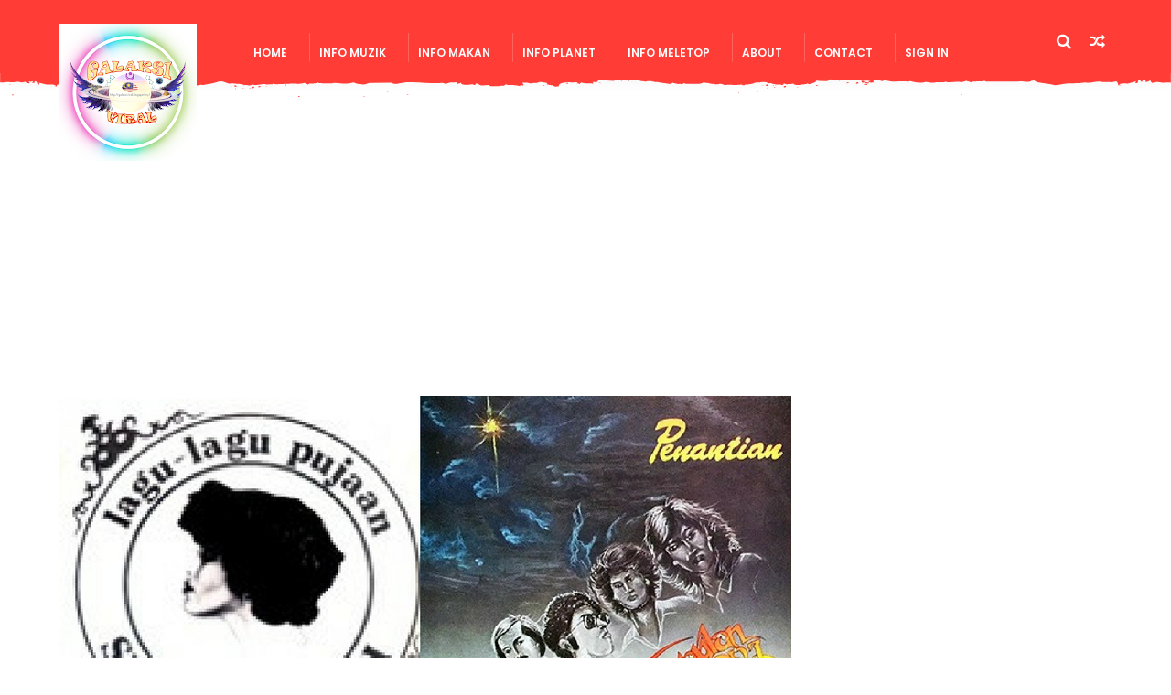

--- FILE ---
content_type: text/html; charset=UTF-8
request_url: https://galaksiviral.blogspot.com/2018/02/top-12-lagu-paling-popular-tahun-1980.html
body_size: 143918
content:
<!DOCTYPE html>
<html dir='ltr' xmlns='http://www.w3.org/1999/xhtml' xmlns:b='http://www.google.com/2005/gml/b' xmlns:data='http://www.google.com/2005/gml/data' xmlns:expr='http://www.google.com/2005/gml/expr'>
<head>
<link href='https://www.blogger.com/static/v1/widgets/4128112664-css_bundle_v2.css' rel='stylesheet' type='text/css'/>
<!--[if IE]><script type="text/javascript" src="https://www.blogger.com/static/v1/jsbin/3382421118-ieretrofit.js"></script> <![endif]-->
<!-- Google tag (gtag.js) -->
<script async='async' src='https://www.googletagmanager.com/gtag/js?id=G-MEHGNBQXKC'></script>
<script>
  window.dataLayer = window.dataLayer || [];
  function gtag(){dataLayer.push(arguments);}
  gtag('js', new Date());

  gtag('config', 'G-MEHGNBQXKC');
</script>
<meta charset='utf-8'/>
<meta content='IE=edge' http-equiv='X-UA-Compatible'/>
<meta content='width=device-width,initial-scale=1.0,minimum-scale=1.0,maximum-scale=1.0' name='viewport'/>
<link href='//fonts.googleapis.com/css?family=Poppins:400,500,600,700' rel='stylesheet'/>
<link href='https://fonts.googleapis.com/css?family=Roboto:300,300italic,400,400italic,500,700,900' rel='stylesheet' type='text/css'/>
<link href='//fonts.googleapis.com/css?family=Oswald%3A300%2C400%2C700%7CMerriweather%3A300%2C400%2C700%2C900%7CQuicksand%3A400%7CLato%3A400%2C700%7CPassion+One%3A400%2C700%7CWork+Sans%3A200%2C300%2C400%2C500%2C600%2C700%2C800%2C900%7CMontserrat%3A400%2C700%7COpen+Sans+Condensed%3A300%2C700%7COpen+Sans%3A400%2C700%2C800%7CWork+Sans%3A100%2C200%2C300%2C400%2C500%2C600%2C700%2C800%2C900%7CWork+Sans%3A100%2C200%2C300%2C400%2C500%2C600%2C700%2C800%2C900%7CWork+Sans%3A100%2C200%2C300%2C400%2C400italic%2C500%2C600%2C700%2C700italic%2C800%2C900%7CMerriweather%3A100%2C200%2C300%2C400%2C400italic%2C500%2C600%2C700%2C700italic%2C800%2C900%7CWork+Sans%3A100%2C200%2C300%2C400%2C500%2C600%2C700%2C800%2C900%26subset%3Dlatin%2Clatin-ext%2Ccyrillic%2Ccyrillic-ext%2Cgreek-ext%2Cgreek%2Cvietnamese&ver=1.0.0' id='mvp-fonts-css' media='all' rel='stylesheet' type='text/css'/>
<link href='//maxcdn.bootstrapcdn.com/font-awesome/4.6.3/css/font-awesome.min.css' rel='stylesheet'/>
<meta content='text/html; charset=UTF-8' http-equiv='Content-Type'/>
<meta content='blogger' name='generator'/>
<link href='https://galaksiviral.blogspot.com/favicon.ico' rel='icon' type='image/x-icon'/>
<link href='http://galaksiviral.blogspot.com/2018/02/top-12-lagu-paling-popular-tahun-1980.html' rel='canonical'/>
<link rel="alternate" type="application/atom+xml" title="GALAKSIVIRAL - Atom" href="https://galaksiviral.blogspot.com/feeds/posts/default" />
<link rel="alternate" type="application/rss+xml" title="GALAKSIVIRAL - RSS" href="https://galaksiviral.blogspot.com/feeds/posts/default?alt=rss" />
<link rel="service.post" type="application/atom+xml" title="GALAKSIVIRAL - Atom" href="https://www.blogger.com/feeds/3264462407672469458/posts/default" />

<link rel="alternate" type="application/atom+xml" title="GALAKSIVIRAL - Atom" href="https://galaksiviral.blogspot.com/feeds/5269865367295348371/comments/default" />
<!--Can't find substitution for tag [blog.ieCssRetrofitLinks]-->
<link href='https://blogger.googleusercontent.com/img/b/R29vZ2xl/AVvXsEibZWhi_DcExuYGWbf3MihWKEoLC8QE3GABAFdjbMmOAhhmE6xGOipYqJ5BxyEfsSGFzoZKoGFI0k3P7SK8Zbk5rN8T_L0IBwiXt6EGcLvstZ8Rqssx8XRreik1Gzph0g9DrED8Tqrz-go/s400/2.png' rel='image_src'/>
<meta content='Mari kita lihat lagu apakah yang popular di Malaysia pada tahun 1980 yang pastinya mengimbau kenangan lama. #bintangrtm #gegarvaganza #mentor #bigstage #muzikmuzik #anugerahjuaralagu #anugerahindustrimuzik #festivalfilemmalaysia #anugerahskrin #anugerahplanetmuzik #melodi #meletop #DacademyAsia' name='description'/>
<meta content='http://galaksiviral.blogspot.com/2018/02/top-12-lagu-paling-popular-tahun-1980.html' property='og:url'/>
<meta content='LAGU PALING POPULAR TAHUN 1980 DI MALAYSIA' property='og:title'/>
<meta content='Mari kita lihat lagu apakah yang popular di Malaysia pada tahun 1980 yang pastinya mengimbau kenangan lama. #bintangrtm #gegarvaganza #mentor #bigstage #muzikmuzik #anugerahjuaralagu #anugerahindustrimuzik #festivalfilemmalaysia #anugerahskrin #anugerahplanetmuzik #melodi #meletop #DacademyAsia' property='og:description'/>
<meta content='https://blogger.googleusercontent.com/img/b/R29vZ2xl/AVvXsEibZWhi_DcExuYGWbf3MihWKEoLC8QE3GABAFdjbMmOAhhmE6xGOipYqJ5BxyEfsSGFzoZKoGFI0k3P7SK8Zbk5rN8T_L0IBwiXt6EGcLvstZ8Rqssx8XRreik1Gzph0g9DrED8Tqrz-go/w1200-h630-p-k-no-nu/2.png' property='og:image'/>
<title>
LAGU PALING POPULAR TAHUN 1980 DI MALAYSIA - GALAKSIVIRAL
</title>
<!-- Description and Keywords (start) -->
<meta content='YOUR KEYWORDS HERE' name='keywords'/>
<!-- Description and Keywords (end) -->
<meta content='LAGU PALING POPULAR TAHUN 1980 DI MALAYSIA' property='og:title'/>
<meta content='http://galaksiviral.blogspot.com/2018/02/top-12-lagu-paling-popular-tahun-1980.html' property='og:url'/>
<meta content='article' property='og:type'/>
<meta content='https://blogger.googleusercontent.com/img/b/R29vZ2xl/AVvXsEibZWhi_DcExuYGWbf3MihWKEoLC8QE3GABAFdjbMmOAhhmE6xGOipYqJ5BxyEfsSGFzoZKoGFI0k3P7SK8Zbk5rN8T_L0IBwiXt6EGcLvstZ8Rqssx8XRreik1Gzph0g9DrED8Tqrz-go/s400/2.png' property='og:image'/>
<meta content='Mari kita lihat lagu apakah yang popular di Malaysia pada tahun 1980 yang pastinya mengimbau kenangan lama. #bintangrtm #gegarvaganza #mentor #bigstage #muzikmuzik #anugerahjuaralagu #anugerahindustrimuzik #festivalfilemmalaysia #anugerahskrin #anugerahplanetmuzik #melodi #meletop #DacademyAsia' name='og:description'/>
<meta content='GALAKSIVIRAL' property='og:site_name'/>
<meta content='https://galaksiviral.blogspot.com/' name='twitter:domain'/>
<meta content='LAGU PALING POPULAR TAHUN 1980 DI MALAYSIA' name='twitter:title'/>
<meta content='summary_large_image' name='twitter:card'/>
<meta content='https://blogger.googleusercontent.com/img/b/R29vZ2xl/AVvXsEibZWhi_DcExuYGWbf3MihWKEoLC8QE3GABAFdjbMmOAhhmE6xGOipYqJ5BxyEfsSGFzoZKoGFI0k3P7SK8Zbk5rN8T_L0IBwiXt6EGcLvstZ8Rqssx8XRreik1Gzph0g9DrED8Tqrz-go/s400/2.png' name='twitter:image'/>
<meta content='LAGU PALING POPULAR TAHUN 1980 DI MALAYSIA' name='twitter:title'/>
<meta content='Mari kita lihat lagu apakah yang popular di Malaysia pada tahun 1980 yang pastinya mengimbau kenangan lama. #bintangrtm #gegarvaganza #mentor #bigstage #muzikmuzik #anugerahjuaralagu #anugerahindustrimuzik #festivalfilemmalaysia #anugerahskrin #anugerahplanetmuzik #melodi #meletop #DacademyAsia' name='twitter:description'/>
<!-- Social Media meta tag need customer customization -->
<meta content='Facebook App ID here' property='fb:app_id'/>
<meta content='Facebook Admin ID here' property='fb:admins'/>
<meta content='@username' name='twitter:site'/>
<meta content='@username' name='twitter:creator'/>
<style id='page-skin-1' type='text/css'><!--
/*
-----------------------------------------------
Blogger Template Style
Name:     ChicMag Clean & Responsive Blogger Template
Designer: Themexpose
Url     : www.themexpose.com
Version : Free Version
----------------------------------------------- */
/* Variable definitions
-----------------------
<Variable name="keycolor" description="Main Color" type="color" default="#1e87f0"/>
<Variable name="body.background" description="Background" type="background" color="#ffffff" default="$(color) url() repeat scroll top left"/>
<Variable name="color.theme" description="Color Theme" type="color" default="#ff3c36"/>
<Variable name="color.header" description="Header Color" type="color" default="#ff3c36"/>
-----------------------
*/
a,abbr,acronym,address,applet,b,big,blockquote,body,caption,center,cite,code,dd,del,dfn,div,dl,dt,em,fieldset,font,form,h1,h2,h3,h4,h5,h6,html,i,iframe,img,ins,kbd,label,legend,li,object,p,pre,q,s,samp,small,span,strike,strong,sub,sup,table,tbody,td,tfoot,th,thead,tr,tt,u,ul,var{padding:0;border:0;outline:0;vertical-align:baseline;background:0 0;margin:0}
ins{text-decoration:underline}
del{text-decoration:line-through}
dl,ul{list-style-position:inside;font-weight:700;list-style:none;}
ul li{list-style:none}
caption,th{text-align:center}
img{border:none;position:relative}
.clear{clear:both}
.section,.widget,.widget ul{margin:0;padding:0}
h1,h2,h3,h4,h5,h6{padding:0;margin:0}
a:link,a:hover,a:visited{color:#ff3c36;text-decoration:none}
:focus{outline:0}
a img{border:0}
#navbar-iframe{display:none;height:0;visibility:hidden}
span.item-control,a.quickedit{display:none!important}
body{background:#ffffff url() repeat scroll top left;color:#222;font-size:14px;font-family:'Open Sans',sans-serif;line-height:22px;padding:0;word-wrap:break-word;  }
*{outline:0;transition:all .3s ease;-webkit-transition:all .3s ease;-moz-transition:all .3s ease;-o-transition:all .3s ease}
code{padding:2px 4px;font-size:90%;color:#c7254e;background-color:#f9f2f4;border-radius:4px}
.archive .home-link,.index .home-link{display:none}
.uk-post-title,h2.post-title,h3.wrp-titulo,.PopularPosts ul li a,.item .post-title,.static_page .post-title,.related-title a,.cmmwidget a,ul.post-nav span,.comments h4,.comments .comments-content .comment-header a,ul.post-nav{font-family:'Roboto',sans-serif}
p.recent-des,.resumo span,.resumo a,.item .post-body,.static_page .post-body{font-family:'Open Sans',sans-serif}
.status-msg-body{font-size:13px}
.status-msg-wrap{font-size:13px;margin:0 auto 25px}
.status-msg-border{border:1px solid #f0f0f0;opacity:1}
.status-msg-bg{background-color:#fff}
.status-msg-wrap a:hover{text-decoration:underline}
#outer-wrapper{max-width:1200px;margin:0 auto;background-color:#FFF;}
.row{width:1150px}
#topnav{width:100%;height:36px;background-color:#262626;margin:0}
.tm-head{margin:0 auto;height:36px;line-height:36px}
.tm-menu{float:left;height:30px}
#nav1 li{float:left;display:inline-block;line-height:36px;padding:0;margin-right:15px}
#nav1 li a{     margin-right: 10px;
position: relative;
display: inline-block;
-webkit-transition: all 0.35s ease-in-out;
-moz-transition: all 0.35s ease-in-out;
-ms-transition: all 0.35s ease-in-out;
-o-transition: all 0.35s ease-in-out;
transition: all 0.35s ease-in-out;
color: #CCC;
font-weight: 100;
text-transform: uppercase;
font-size: 11px;
font-family: 'Open Sans', sans-serif;}
ul#nav1 li a:before {
content: "";
position: absolute;
left: 100%;
bottom: 35%;
height: 30%;
width: 1px;
border-right: 1px solid rgba(255, 255, 255, .2);
-webkit-border-radius: 20px;
-moz-border-radius: 20px;
border-radius: 20px;
margin-left: 11px;
}
ul#nav1 li:last-child a:before{
display:none;
}
#nav1 li a:hover,.tn-head #social-top ul li a:hover{color:#ff3c36}
.tm-menu ul li a .fa{margin-right:5px}
.tn-right{float:right;height:80px}
.social-area{float:left;    margin-right: 15px;}
.tm-head #social-top{position:relative;display:block;margin-right:0}
.tm-head #social-top ul{overflow:hidden}
.tm-head #social-top ul li{line-height:90px;display:block;float:left;margin-left:15px;padding:0}
.tm-head #social-top ul li a{    display: block;
float: left;
text-decoration: none;
color: #fff;
font-weight: 100;
text-transform: uppercase;
font-size: 13x;}
.tm-head #social-top ul li a:before{display:inline-block;font-family:FontAwesome;font-style:normal;font-weight:400;-webkit-font-smoothing:antialiased;-moz-osx-font-smoothing:grayscale}
.tm-head #social-top ul li a:hover{color:#ff3c36}
#social-top .facebook:before{content:"\f09a"}
#social-top .bloglovin:before{content:"\f004"}
#social-top .twitter:before{content:"\f099"}
#social-top .gplus:before{content:"\f0d5"}
#social-top .rss:before{content:"\f09e"}
#social-top .vimeo:before{content:"\f27d"}
#social-top .youtube:before{content:"\f167"}
#social-top .skype:before{content:"\f17e"}
#social-top .stumbleupon:before{content:"\f1a4"}
#social-top .tumblr:before{content:"\f173"}
#social-top .vine:before{content:"\f1ca"}
#social-top .stack-overflow:before{content:"\f16c"}
#social-top .linkedin:before{content:"\f0e1"}
#social-top .dribbble:before{content:"\f17d"}
#social-top .soundcloud:before{content:"\f1be"}
#social-top .behance:before{content:"\f1b4"}
#social-top .digg:before{content:"\f1a6"}
#social-top .instagram:before{content:"\f16d"}
#social-top .pinterest:before{content:"\f0d2"}
#social-top .delicious:before{content:"\f1a5"}
#social-top .codepen:before{content:"\f1cb"}
.uk-search-header{    position: relative;
height: 36px;
margin: 0;
padding-left: 20px;
border-left: 1px solid #f0f0f0;
font-size: 12px;
float: right;
margin-left: 10px;
background: #fff;}
.uk-search-header .fa-search{    color: #aaa;
position: absolute;
line-height: 36px;
font-size: 17px;}
.uk-search-header .uk-searchbox-header{height: 36px;
border: 0;
background-color: transparent;
padding-left: 24px;
font-size: 12px;
color: #000;}
#header-blog{    position: relative;
width: auto;
float: left;
height: 80px;
margin-right: 50px;}
.header-content{margin:0 auto;overflow:hidden}
.header-logo img{height:auto;margin:26px 0 0;max-width:100%;}
.Header h1{color:#fff;margin-bottom:0px;margin-top:0px;font-size:30px;    height: 80px;
line-height: 90px;}
.Header h1 a {
color: #fff;
}
.header-ads{width:729px;max-width:100%;max-height:90px;float:right;margin:0}
#ads-content .widget h2{display:none}
#header-navigation{margin:0 auto;top:0;height:80px;    background: #ff3c36;
border: 0;    z-index: 999;
box-shadow: rgba(0, 0, 0, 0.0470588) 0px 1px 0px 0px, rgba(0, 0, 0, 0.0588235) 0px 2px 4px 0px;
box-shadow: 0 1px 20px rgba(0,0,0,.12);}
.pattern svg {
fill: #ff3c36;
}
.pattern.foooter svg {
fill: #222;
margin-bottom: -7px;
}
.nav-wrapper{font-family:'Montserrat',sans-serif;
margin: 0 auto;
box-sizing: border-box;
height: 80px;
}
.header-menu li.home-child{float:left;height:80px;display:inline-block;padding:0;margin-right:1px;width:80px;text-align:center;}
.header-menu li.home-child a{height:80px;line-height:51px;font-size:22px;font-weight:400;color:#FFF}
.header-menu li.home-child a:before{content:'\f015';display:inline-block;font-family:FontAwesome;font-style:normal;font-weight:400;line-height:normal}
.header-menu li.home-child:hover{}
#menu{display:none}
#menu ul li{float:left;height:80px;display:inline-block;padding:0;margin-right:1px;transition:all .3s ease-out!important;-webkit-transition:all .3s ease-out!important;-moz-transition:all .3s ease-out!important;-o-transition:all .3s ease-out!important;
}
#menu ul li:hover{background-color:#262626}
#menu ul li:hover a{color:#fff}
#menu ul li a{height: 80px;
line-height: 92px;
padding: 12px;
transition: all .3s ease-out!important;
-webkit-transition: all .3s ease-out!important;
-moz-transition: all .3s ease-out!important;
-o-transition: all .3s ease-out!important;
font-family: Montserrat, Helvetica, Arial, sans-serif;
font-weight: 600;
color: #fff;
text-transform: uppercase;
letter-spacing: 0px;
font-size: 12px;
font-family: Poppins;}
#menu ul > li > a .fa{margin-right:8px}
#menu ul li.hasSub a:after{margin-left:8px;margin-top:0px;position:relative;display:inline-block;content:'\f107';font-family:FontAwesome;font-weight:400;font-size:11px;text-rendering:auto;transition:all .3s ease-out!important;-webkit-transition:all .3s ease-out!important;-moz-transition:all .3s ease-out!important;-o-transition:all .3s ease-out!important}
#menu ul li.hasSub ul li a:after{display:none!important}
#menu ul li:hover ul{left:auto;z-index:9999}
#menu ul li ul{position:absolute;left:-9999px;z-index:9999;width:170px;margin:0;padding:0;box-shadow:0 1px 3px rgba(0,0,0,.3)}
#menu ul li ul li{background-color:#fff;float:none!important;display:block;padding:0;margin-right:0;height:auto}
#menu ul li ul li:hover{background-color:#000}
#menu ul li ul#sub-menu li a{
line-height: 36px;
text-decoration: none;
height: auto;
padding: 12px;
color: #000;
transition: all .3s ease-out!important;
-webkit-transition: all .3s ease-out!important;
-moz-transition: all .3s ease-out!important;
-o-transition: all .3s ease-out!important;
font-family: Montserrat, Helvetica, Arial, sans-serif;
font-weight: 400;
font-size: 13px;
letter-spacing: 1px;
text-transform: uppercase;}
#menu ul li ul#sub-menu li:hover a{color:#FFF!important}
#menu ul li ul li:hover a{color:#ff3c36!important}
#menu ul li,#menu ul li ul,#menu ul li a,#menu ul li ul#sub-menu li a i{outline:0;transition:all 0s ease!important;-webkit-transition:all 0s ease!important;-moz-transition:all 0s ease!important;-o-transition:all 0s ease!important}
.selectnav{display:none}
#selectnav1{margin-top:10px}
select.selectnav{color:#fff;padding:6px 5px 5px;border:0;background-color:#292929;font:14px Roboto,sans-serif;cursor:pointer;width:100%;height:30px}
.header-random{position:relative;float:right}
.header-random li{list-style:none}
.header-random a.rdn-icon{-webkit-transition:all .3s ease-out 0;-moz-transition:all .3s ease-out 0;transition:all .3s ease-out 0;cursor:pointer;display:block;height:80px;text-align:center;position:relative;right:0;width:30px;border-radius:0}
.header-random a.rdn-icon:before{color:#fff;content:'\f074';font-family:FontAwesome;font-size:16px;text-rendering:auto;-webkit-font-smoothing:antialiased;-moz-osx-font-smoothing:grayscale;line-height:90px}
#content-wrapper{margin:40px auto;overflow:hidden}
.error_page #main-wrapper{width:100%!important;margin:0!important}
.error_page .sidebar-wrapper,.error_page .status-msg-wrap{display:none}
#error-wrap{color:$(main.text.color);text-align:center;padding:60px 0 80px}
.error-item{font-size:160px;line-height:1;margin-bottom:20px}
#error-wrap h2{font-size:25px;padding:20px 0 10px}
#error-wrap .homepage{padding-top:10px;display:block}
#error-wrap .homepage i{font-size:20px}
#error-wrap .homepage:hover{text-decoration:underline}
#main-wrapper{float:left;overflow:hidden;width:800px;word-wrap:break-word}
#feat-sec h2,#feat-sec .widget-content{display:none}
div#feat-sec h2.title {
display: none!important;
}
.box-title h2{display:block!important;color:#222;font-family:"Montserrat",sans-serif;text-transform:uppercase;font-size:13px;font-weight:500;line-height:13px;margin-bottom:15px}
.box-title h2 a{color:#222}
.uk-featured-post{overflow:hidden;display:block;margin-bottom:25px}
.uk-featured-post .uk-column1{float:left;width:50%;box-sizing:border-box;padding-right:20px}
.uk-featured-post .uk-column2{float: left;
width: 24.13%;
padding-right: 20px;}
.uk-column2.tooo {
padding-right: 0px!important;
}
.uk-featured-post .uk-column2 .item2{margin-bottom:15px}
.uk-featured-item{overflow:hidden;position:relative;padding:0}
.uk-post-thumb{width:100%;height:150px;display:block;overflow:hidden;position:relative}
.uk-post-thumb .uk-image{display:block;height:150px;overflow:hidden}
.uk-column1 .uk-post-thumb,.uk-column1 .uk-post-thumb .uk-image{height:308px}
.uk-post-caption{position:relative;width:100%;padding:10px 0 0;box-sizing:border-box}
.uk-column1 .uk-post-caption{padding:18px 0 0}
.uk-post-title{    margin-bottom: 5px;
font-size: 16px;
line-height: 22px;
font-family: 'Montserrat';
font-weight: 700;
letter-spacing: -0.4px;
margin: 0 0 5px;}
.uk-column1 .uk-post-title{    font-size: 22px;
font-family: 'Montserrat';
line-height: 28px;
font-weight: 700;
letter-spacing: -0.4px;
margin: 0 0 5px;}
.uk-post-title a{color:#222}
.uk-post-title a:hover{color:#ff3c36}
.uk-post-meta{font-weight:400;display:inline-block}
.uk-snippet span{margin-top: 0;
color: #666666;
font-size: 13px;
line-height: 22px;
margin: 0 0 10px;
font-family: 'Open Sans',sans-serif;}
.uk-post-meta span{float:left;    padding: 0;
margin: 0;
font-family: 'Montserrat', sans-serif;
display: inline-block;
font-size: 10px;
text-transform: uppercase;
color: #666;}
.uk-column1 .uk-post-meta span{font-size:11px;line-height:1.3em}
.uk-post-meta span strong{color:#222}
.uk-post-meta span:after{content:"-";margin:0 8px}
.uk-post-meta span.uk-date:after{display:none}
.uk-column1 .meta-border{margin:3px 0 8px}
.uk-post-thumb > a:before {
position: absolute;
content: '';
width: 100%;
height: 100%;
background-color: #000;
opacity: 0;
left: 0;
top: 0;
-webkit-transition: all 0.35s ease-in-out;
-moz-transition: all 0.35s ease-in-out;
-ms-transition: all 0.35s ease-in-out;
-o-transition: all 0.35s ease-in-out;
transition: all 0.35s ease-in-out;
}
.uk-post-thumb:hover > a:before {
opacity: 0.3;
}
.mvp-feat-gal-but {
-webkit-border-radius: 50%;
-moz-border-radius: 50%;
-ms-border-radius: 50%;
-o-border-radius: 50%;
border-radius: 50%;
position: absolute;
right: 20px;
top: 20px;
width: 40px;
height: 40px;
background: #ff3c36;
}
.mvp-feat-gal-but i {
-webkit-backface-visibility: hidden;
color: #fff;
font-size: 18px;
margin: -9px 0 0 -9px;
position: absolute;
top: 50%;
left: 50%;
}
i.vide {
-webkit-backface-visibility: hidden;
color: #fff;
font-size: 22px;
margin: -26.66666666% 0 0 -16.66666666%;
position: absolute;
top: 50%;
left: 50%;
}
ul.roma-widget li {
padding: 0!important;
}
ul.roma-widget {
border: 1px solid #eee;
}
.roma-widget1 .wid-thumb {
width: 100px;
height: 100px;
float: left;
margin-right: 10px;
overflow: hidden;
}
.p-date {
color: #aaa;
font-weight: 400;
font-size: 11px;
}
.roma-widget1 .mag-thumb{display:block;    width: 100px;
height: 100px;
border-radius: 50%;
object-fit: cover;}
.roma-widget1 .wrp-titulo{font:normal normal 15px;margin:0 0 3px;overflow:hidden}
.roma-widget1 .wrp-titulo a{color:#222;    font-size: 13px!important;
font-family: 'Montserrat';
font-weight: 700;
letter-spacing: -0.4px;
line-height: 18px;}
.roma-widget1 .wrp-titulo a:hover{color:#ff3c36}
.sect-left .roma-widget1 .wrp-titulo a{color:#fff}
.footer-column .roma-widget1 li{overflow:hidden;padding:10px 0}
.sect-left .roma-widget1 li{overflow:hidden;padding:10px 0}
.sect-left .roma-widget1 .wrp-titulo a:hover{color:#ff3c36}
#ads-home{width:728px;max-width:100%;max-height:90px;margin:0 auto 25px;overflow:hidden}
#ads-home .widget{line-height:0}
#ads-home .widget h2{display:none}
#ads-top h2{display:none}
#ads-top .widget-content{width:970px;max-height:90px;margin:30px auto 20px;padding:0;    text-align: center;}
.post{display:block;overflow:hidden;word-wrap:break-word}
.index .post,.archive .post{margin-bottom:50px}
.index .post-outer:nth-of-type(1) .post{padding-top:0}
.block-image{    float: left;
width: 400px;
height: 240px;
position: relative;
margin-right: 20px;}
.block-image .thumb{    width: 100%;
height: 240px;
position: relative;
display: block;
z-index: 2;
overflow: hidden;}
.block-image .thumb a{width:100%;display:block;height:240px}
.block-image .thumb > a:before {
position: absolute;
content: '';
width: 100%;
height: 100%;
background-color: #000;
opacity: 0;
left: 0;
top: 0;
-webkit-transition: all 0.35s ease-in-out;
-moz-transition: all 0.35s ease-in-out;
-ms-transition: all 0.35s ease-in-out;
-o-transition: all 0.35s ease-in-out;
transition: all 0.35s ease-in-out;
}
.block-image .thumb:hover > a:before {
opacity: 0.3;
}
.postags{position:absolute;top:15px;left:15px;z-index:3}
.postags a{
background: #ff3c36;
color: #fff;
margin: 0;
font-family: 'Montserrat', sans-serif;
font-size: 10px;
font-weight: 700;
text-transform: uppercase;
letter-spacing: 1px;
padding: 4px 5px 3px;}
.postags a{display:none}
.postags a:first-child{display:inline-block}
.postags a:hover{background:#aaa}
abbr.published.timeago {
position: relative;
display: inline-block;
font-size: 11px;
font-weight: 300;
text-transform: uppercase;
font-family: 'Montserrat', sans-serif;
color: #B7B7B7;
}
.post-outer:nth-child(1) .postags a {
background-color: #ff3c36 !important;
color: #fff !important;
}
.post-outer:nth-child(2) .postags a {
background-color: #000000 !important;
color: #fff !important;
}
.post-outer:nth-child(3) .postags a {
background-color: #19dada !important;
color: #fff !important;
}
.post-outer:nth-child(4) .postags a {
background-color: #358FE7 !important;
color: #fff !important;
}
.post-outer:nth-child(5) .postags a {
background-color: #82A805 !important;
color: #fff !important;
}
.post-outer:nth-child(6) .postags a {
background-color: #f80029 !important;
color: #fff !important;
}
.post-outer:nth-child(7) .postags a {
background-color: #000000 !important;
color: #fff !important;
}
.post-outer:nth-child(8) .postags a {
background-color:#19dada !important;
color: #fff !important;
}
.retitle h2{margin:8px 0;display:block}
.post h2 a {font-size: 22px;
line-height: 28px;
font-family: 'Montserrat';
font-weight: 700;
letter-spacing: -0.4px;
margin: 0 0 5px;    text-transform: none;color:#000}
.post h2 a:hover{color:#ff3c36}
.post_author_date{color:#C4C4C4;font-size:13px;font-weight:400;line-height:23px;margin:0 0 25px;text-transform:uppercase}
.post_author{font-weight:600;margin-right:5px}
div.post_author_date a{text-decoration:none}
.resumo{    color: #666666;
font-family: 'Droid Serif';
font-size: 13px;
line-height: 22px;
margin: 0 0 10px;}
.resumo span{display:block;margin-bottom:10px}
.resumo a{background-color:#171717;color:#fff!important;font-size:11px;font-weight:700;line-height:19px;display:inline-block;padding:0 6px}
.resumo a:hover{background-color:#ff3c36}
.post .post-bottom {
position: relative;
font-size: 10px;
padding: 10px 0 0;
border-top: 1px dotted #E6E6E6;
}
.post .post-bottom .post-comment, .post .post-bottom .post-views {
position: relative;
display: inline-block;
margin: 0 15px 0 0;
text-transform: uppercase;
}
.post .post-bottom .post-comment a,.post .post-bottom .post-views {
color: #B7B7B7;
line-height: 1.42857143;
-webkit-transition: all 0.35s ease-in-out;
-moz-transition: all 0.35s ease-in-out;
-ms-transition: all 0.35s ease-in-out;
-o-transition: all 0.35s ease-in-out;
transition: all 0.35s ease-in-out;
font-family: 'Montserrat', sans-serif;
}
.post-views i, .post-comment a i {
display: inline-block;
margin: 0 1px 0 0;
}
.meta-border{display:block;width:60px;height:1px;background-color:#f0f0f0;margin:6px 0 10px}
.widget iframe,.widget img{max-width:100%}
.index .post-footer,.archive .post-footer{display:none!important}
.index .post h2,.archive .post h2{margin:0 0 8px;padding:0}
.item .post,.static_page .post{padding:0 0 25px}
.date-header{color:#222;display:block;overflow:hidden;font-size:12px;font-weight:400;line-height:1.3em;margin:0!important;padding:0}
.date-header a{color:#222}
#meta-post a {    font-family: 'Montserrat', sans-serif;
display: inline-block;
font-size: 11px;
text-transform: uppercase;
color: #666;}
#meta-post a:after{content:"-";margin:0 8px}
.post-meta{color:#222;display:block;font-size:12px;font-weight:400;line-height:1.3em;margin:0;padding:0}
.hreview{display:none!important}
.breadcrumbs .fa-angle-right:before{margin:0 5px}
.breadcrumbs{    margin: 0;
margin-bottom: 10px;
font-family: 'Montserrat', sans-serif;
display: inline-block;
font-size: 10px;
text-transform: uppercase;
color: #666;}
.breadcrumbs i{color:#888}
.breadcrumbs span a{color:#222}
.breadcrumbs span{color:#888}
.breadcrumbs span a:hover{color:#ff3c36}
.item article{margin-top:20px}
.item .post-head,.static_page .post-head{    position: relative;
margin: 0 0 10px;
}
.my-wrap {
background: #fff;
padding: 20px 0 20px 5%;
margin-top: -150px;
width: 80%;
float: right;
position: relative;
}
.item .post-title,.static_page .post-title{display: inline-block;
position: relative;
font-size: 34px;
line-height: 40px;
font-weight: 700;
letter-spacing: -0.4px;
margin: 0 0 5px;
text-transform: none;
color: #000;}
.item .post-body,.static_page .post-body{width:100%;font-size:15px;line-height:1.5em;overflow:hidden}
.item .post-outer{padding:0}
.item .post-body img{max-width:100%}
.post-meta a,.post-meta i{color:#222}
.post-meta .post-author a:after{content:"-";margin:0 6px 0 8px}
.post-timestamp{margin-left:0}
.label-head{position:relative;display:block;overflow:hidden;margin-top:20px;padding:0}
.label-head span{float:left;display:inline-block;font-size:10px;height:20px;line-height:19px;background-color:#f0f0f0;color:#222;padding:0 8px}
.label-head a{float:left;display:inline-block;font-size:10px;height:20px;line-height:19px;background-color:#222;color:#fff;padding:0 8px;margin-left:3px;margin-bottom:3px}
.label-head a:hover{background-color:#ff3c36}
.main .widget{margin:0}
.main .Blog{border-bottom-width:0}
.share-art{position:relative;display:block;overflow:hidden;margin:30px 0;padding:15px 0;border-top:1px dotted #f0f0f0;border-bottom:1px dotted #f0f0f0}
.sa-title{display:block;float:left;height:30px;line-height:30px;margin:8px 15px 8px 0;padding:0}
.sa-title strong{font-size:16px;display:block}
.share-art a{float:left;font-size:12px;line-height:30px;color:#fff;-webkit-border-radius:2px;-moz-border-radius:2px;border-radius:2px;margin:8px 3px;padding:0 20px;height:30px;min-width:30px;text-align:center}
.share-art a:hover{background-color:#222;color:#fff}
.share-art a i.fa{margin-right:7px;font-size:15px}
.share-art .facebook{background-color:#003471}
.share-art .twitter{background-color:#00BFF3}
.share-art .googleplus{background-color:#EA4D29}
.share-art .pinterest{background-color:#C6393D}
.share-art .linkedin{background-color:#0077B5}
#related-posts{margin-bottom:10px}
.related-headline{display:block;color:#222;font-family:"Montserrat",sans-serif;text-transform:uppercase;font-size:13px;font-weight:500;line-height:13px;overflow:hidden;margin-bottom:15px}
.hide-label{display:none}
.related li{width:31%;position:relative;overflow:hidden;float:left;display:block;box-sizing:border-box;margin:0 0 10px 3.5%;padding:0}
.related-thumb{width:100%;height:130px;overflow:hidden}
.related li .related-img{width:100%;height:130px;display:block}
.related-title a{
padding: 10px 5px 10px 0;
color: #222;
display: block;
color: #000;
font-size: 14px!important;
font-family: 'Montserrat';
font-weight: 700;
letter-spacing: -0.4px;
line-height: 18px;}
.related-title a:hover{color:#ff3c36}
.related li:nth-of-type(1),.related li:nth-of-type(4),.related li:nth-of-type(7){margin-left:0}
.static_page .post-meta,.static_page .old_new{display:none}
.firstcharacter{float:left;color:#ff3c36;font-size:75px;line-height:60px;padding-top:4px;padding-right:8px;padding-left:3px}
.post-body h1,.post-body h2,.post-body h3,.post-body h4,.post-body h5,.post-body h6{margin-bottom:15px;color:#222}
blockquote{font-style:italic;border-left:5px solid #222;font-size:18px;line-height:1.3em;margin:15px;padding:10px 15px}
blockquote:before{content:'\f10d';display:inline-block;font-family:FontAwesome;font-style:normal;font-weight:400;line-height:1;-webkit-font-smoothing:antialiased;-moz-osx-font-smoothing:grayscale;margin-right:10px}
blockquote:after{content:'\f10e';display:inline-block;font-family:FontAwesome;font-style:normal;font-weight:400;line-height:1;-webkit-font-smoothing:antialiased;-moz-osx-font-smoothing:grayscale;margin-left:10px}
.widget .post-body ul,.widget .post-body ol{line-height:1.5;font-weight:400}
.widget .post-body ul li{font-size:13px;margin:5px 0;padding:0;line-height:1.5}
.post-body ul li:before{content:"\f105";margin-right:5px;font-family:fontawesome}
.blogger-tab{display:block}
.comments{clear:both;margin-top:0;margin-bottom:0;color:#222}
.comments h4{font-size:13px;text-transform:capitalize;font-weight:400;padding:10px 0;margin:0;border-bottom:1px solid #eee}
.comments .comments-content{padding:10px 0}
.comments .comments-content .comment{margin-bottom:0;padding-bottom:8px}
.comments .comments-content .comment:first-child{padding-top:0}
.cmm-tabs .content-tab{background-color:transparent;padding:0}
.cmm-tabs-header{background-color:#171717;height:32px;margin-bottom:0px;position:relative}
.cmm-tabs-header h3 {display:inline-block;margin:0;color:#fff;font-family:'Montserrat',sans-serif;font-weight:500;text-transform:uppercase;font-size:13px;height:32px;line-height:32px;padding-left:10px}
.cmm-tabs-header h3 h9{display:none}
.simplyTab .cmm-tabs-header .wrap-tab{float:right}
.cmm-tabs-header .wrap-tab a{height:auto;line-height:32px;padding:0px 10px;font-size:14px;display:inline-block}
.cmm-tabs-header .wrap-tab li{float:left;width:auto}
.facebook-tab,.fb_iframe_widget_fluid span,.fb_iframe_widget iframe{width:100%!important}
.comments .item-control{position:static}
.comments .avatar-image-container{float:left}
.comments .avatar-image-container,.comments .avatar-image-container img{height:35px;max-height:35px;width:35px;max-width:35px;border-radius:2px}
.comments .comment-block{padding:10px;box-shadow:none;border:1px solid #eee;border-radius:2px}
.comments .comment-block,.comments .comments-content .comment-replies{margin-left:47px;margin-top:0}
.comments .comments-content .inline-thread{padding:0}
.comments .comments-content .comment-header{font-size:14px;border-bottom:1px solid #eee;padding:0 0 3px}
.comments .comments-content .user{font-style:normal;font-weight:500}
.comments .comments-content .icon.blog-author{font-weight:400}
.comments .comments-content .comment-content{text-align:justify;font-size:13px;color:#444;line-height:1.4em}
.comments .comment .comment-actions a{margin-right:5px;color:#fff;background-color:#171717;font-size:11px;font-weight:700;line-height:19px;display:inline-block;padding:0 6px}
.comments .comment .comment-actions a:hover{background-color:#ff3c36;text-decoration:none}
.comments .comments-content .datetime{margin-left:0;float:right;font-size:11px}
.comments .comments-content .comment-header a{color:inherit}
.comments .comments-content .comment-header a:hover{color:#ff3c36}
.comments .comments-content .icon.blog-author:before{content:"\f007";font-size:12px;font-family:FontAwesome}
.comments .thread-toggle{margin-bottom:4px;font-size:13px}
.comments .comments-content .comment-thread{margin:4px 0}
.comments .continue a{padding:0;padding-top:10px;font-size:13px;padding-left:47px;font-weight:700}
.comments .comments-content .loadmore.loaded{margin:0;padding:0}
.comments .comment-replybox-thread{margin:0}
iframe.blogger-iframe-colorize,iframe.blogger-comment-from-post{height:283px!important}
.cmm-tabs.simplyTab .content-tab{background-color:transparent;padding:0;margin-top:0}
.cmm-tabs.simplyTab .wrap-tab li a{font-family:'Roboto',sans-serif;text-transform:uppercase;color:#fff;font-weight:400;background-color:#222;height:32px;font-size:10px;letter-spacing:1px}
.cmm-tabs.simplyTab .wrap-tab li a.activeTab{background-color:#ff3c36;color:#fff}
.posts-title h2 a:before{margin-right:10px}
.cmm-tabs.simplyTab .wrap-tab{float:right}
.cmm-tabs.simplyTab .wrap-tab li{padding:0;line-height: 0;margin-left:0}
.wrap-tab{list-style:none}
.content-tab{transition:all .0s ease;-webkit-transition:all .0s ease;-moz-transition:all .0s ease;-o-transition:all .0s ease}
#blog-pager{clear:both;text-align:center;margin:0;font-family:'Montserrat',sans-serif}
.index .blog-pager,.index #blog-pager{display:block}
.index .blog-pager,.index #blog-pager,.archive .blog-pager,.archive #blog-pager{text-align: left;
color: #a0a0a0;
padding: 1rem 2rem;
border: 3px black solid;
display: inline-block;
font-family: Montserrat, Helvetica, Arial, sans-serif;
font-weight: 700;
font-size: 16px;
line-height: 1;
letter-spacing: -1px;
text-transform: none;}
.showpageNum a,.showpage a,#blog-pager-newer-link a,#blog-pager-older-link a{    display: inline-block;
padding: 0 .5rem;color:#000}
.showpageNum a:hover,.showpage a:hover,#blog-pager-newer-link a:hover,#blog-pager-older-link a:hover{decoration:none;color:#ff3c36}
.showpageOf{display:none;font-size:0}
.showpagePoint {
margin-right: .5em;
margin-left: 0.5em;
}
span.showpageNum:last-child a:after {
content: '\f178';
font-family: 'FontAwesome';
margin-left: .8em;
font-weight: 100;
}
span.showpageNum:last-child:before {
content: '...';
margin: 0 0.4em;
}
span.showpage:before {
content: '\f177';
font-family: 'FontAwesome';
margin-right: .8em;
font-weight: 100;
}
.feed-links{clear:both;display:none;line-height:2.5em}
.sidebar-wrapper{float:right;overflow:hidden;width:300px;padding-top:0;padding-bottom:20px;word-wrap:break-word;color:#666;line-height:1.5em}
.sidebar-wrapper .widget{    overflow: hidden;
margin: 0 0 30px;
}
.sidebar h2{    position: relative;    margin: 0 0 20px;}
.sidebar-wrapper .widget h2:before {
position: absolute;
content: '';
width: 100%;
height: 2px;
background-color: #eee;
top: 17px;
z-index: 0;
}
.sidebar-wrapper .widget h2 span {
position: relative;
display: inline-block;
font-size: 14px;
font-weight: 900;
text-transform: uppercase;
letter-spacing: 2px;
background-color: #fff;
padding: 0 10px 0 0;
z-index: 1;
color:#000;
}
.sidebar ul{list-style:none}
.sidebar li{margin:0;padding-bottom:.25em;padding-right:0;padding-top:0}
.sidebar .widget-content{margin:0}
#sidebar_tabs .widget h2{display:none}
#tab1,#tab2,#tab3{transition:all 0s ease;-webkit-transition:all 0s ease;-moz-transition:all 0s ease;-o-transition:all 0s ease}
.tab-opt{padding:0}
.tab-opt li{width:33.3333%;background-color:#171717;display:inline-block;padding:0;float:left}
.tab-opt{overflow:hidden;clear:both;margin:0 0 10px}
.tab-opt li.active,.tab-opt li.active a{background-color:#ff3c36}
.tab-opt li a{text-align:center;padding:0;color:#fff;font-weight:500;font-size:11px;text-transform:uppercase;height:32px;line-height:32px;letter-spacing:1px;font-family:'Montserrat',sans-serif;display:block}
.tab-opt li:hover{background-color:#222}
#sidebar_tabs .cmmwidget{margin-bottom:20px}
.sidebar .roma-widget li:first-child,.sidebar .cmmwidget li:first-child{padding-top:0}
.list-label-widget-content li{display:block;padding:6px 0;border-bottom:1px dotted #f0f0f0;position:relative}
.list-label-widget-content li:first-child{padding:0 0 6px}
.list-label-widget-content li:last-child{padding-bottom:0;border-bottom:0}
.list-label-widget-content li a:before,.list-label-widget-content li span:first-child:before{content:"\f105";font-family:Fontawesome;margin-right:6px;font-size:14px;color:#222}
.list-label-widget-content li a,.list-label-widget-content li span:first-child{color:#222;font-size:13px;font-weight:400}
#footer .list-label-widget-content li a,#footer .list-label-widget-content li span:first-child{color:#fff;font-size:13px;font-weight:400}
.list-label-widget-content li a:hover,.list-label-widget-content li span:first-child{color:#ff3c36}
.list-label-widget-content li span:last-child{color:#aaa;font-size:13px;font-weight:400;float:right}
.cloud-label-widget-content{margin-top:10px}
.cloud-label-widget-content span a{font-size:12px;color:#999;border:1px solid #eee;padding:7px 14px;float:left;position:relative;display:inline-block;margin:0 1px 1px 0;text-transform:capitalize}
#footer .cloud-label-widget-content span a{border:none;}
.cloud-label-widget-content span a:hover{color:#fff;background-color:#ff3c36}
.cloud-label-widget-content span span{font-size:13px;color:#757575;background-color:#f9f9f9;padding:7px 14px;float:left;position:relative;display:inline-block;margin:0 5px 5px 0;text-transform:capitalize;-webkit-border-radius:3px;-moz-border-radius:3px;border-radius:3px}
.label-size-1,.label-size-2{opacity:100}
.FollowByEmail td{width:100%;float:left}
.FollowByEmail .follow-by-email-inner .follow-by-email-submit{margin-left:0;width:100%;border-radius:0;height:30px;font-size:11px;font-family:'Montserrat',sans-serif;color:#fff;background-color:#ff3c36;text-transform:uppercase;letter-spacing:1px}
.FollowByEmail .follow-by-email-inner .follow-by-email-submit:hover{background-color:#171717;color:#FFF}
.FollowByEmail .follow-by-email-inner .follow-by-email-address{padding-left:10px;height:32px;border:1px solid #EEE;margin-bottom:5px;font:normal normal 13px Roboto;font-size:12px;box-sizing:border-box}
.FollowByEmail .follow-by-email-inner .follow-by-email-address:focus{border:1px solid #EEE}
.FollowByEmail .widget-content{background:#f0f0f0;padding:10px}
.FollowByEmail .widget-content:before{content:"Enter your email address to subscribe to this blog and receive notifications of new posts by email.";font-size:12px;color:#222;line-height:1.4em;margin-bottom:5px;padding:0 3px;display:block}
.flickr_widget .flickr_badge_image{float:left;margin-bottom:5px;margin-right:10px;overflow:hidden;display:inline-block}
.flickr_widget .flickr_badge_image:nth-of-type(4),.flickr_widget .flickr_badge_image:nth-of-type(8),.flickr_widget .flickr_badge_image:nth-of-type(12){margin-right:0}
.flickr_widget .flickr_badge_image img{max-width:67px;height:auto}
.flickr_widget .flickr_badge_image img:hover{opacity:.5}
#ArchiveList select{border:1px solid #EEE;padding:6px;width:100%;cursor:pointer;font:normal normal 13px Roboto}
.PopularPosts .item-thumbnail{margin:0 10px 0 0 !important;width:100px;height:100px;float:left;overflow:hidden}
.PopularPosts .item-snippet{display:none}
.PopularPosts ul li img{    padding: 0;
width: 100px;
height: 100px;
border-radius: 50%;
object-fit: cover;}
.PopularPosts .widget-content ul li{overflow:hidden;padding:15px 0;    border-top: 1px solid #eee;}
.sidebar .PopularPosts .widget-content ul li:first-child{padding-top:0;    border-top:none;}
.PopularPosts ul li a{    color: #000;
font-size: 13px!important;
font-family: 'Montserrat';
font-weight: 700;
letter-spacing: -0.4px;
line-height: 18px;}
.PopularPosts ul li a:hover{color:#ff3c36}
.PopularPosts .item-title{margin:0;padding:0}
.PopularPosts .item-title .popular_span{color:#C4C4C4;font-size:13px;font-style:normal;line-height:21px;margin-top:3px}
li.postz img {
height:auto;
width: 100%;
}
ul.roma-widget li {
position: relative;
overflow: hidden;
background-size: cover!important;
background-position: center center!important;
-webkit-transition: all 0.35s ease-in-out;
-moz-transition: all 0.35s ease-in-out;
-ms-transition: all 0.35s ease-in-out;
-o-transition: all 0.35s ease-in-out;
transition: all 0.35s ease-in-out;
padding:0px;
}
div#pic1 {
min-height: 200px;
background: #f9f9f9;
margin: 0;
padding: 0;
line-height: 0;
}
ul.roma-widget li~li {
border-top:1px solid #eee;
}
ul.roma-widget li a {
position: relative;
display: block;
padding:20px;
text-decoration: none;
background-color: rgba(255, 255, 255, 1);
-webkit-transition: all 0.35s ease-in-out;
-moz-transition: all 0.35s ease-in-out;
-ms-transition: all 0.35s ease-in-out;
-o-transition: all 0.35s ease-in-out;
transition: all 0.35s ease-in-out;
}
ul.roma-widget li a .post-title h6 {
position: relative;
font-size: 15px;
line-height: 22px;
color: #000;
-webkit-transition: all 0.35s ease-in-out;
-moz-transition: all 0.35s ease-in-out;
-ms-transition: all 0.35s ease-in-out;
-o-transition: all 0.35s ease-in-out;
transition: all 0.35s ease-in-out;
z-index: 1;
margin: 0 0 0 25px;
}
ul.roma-widget li a .post-title h6 {
margin:0;
}
ul.roma-widget li a .post-title h6 {
line-height: 19px;
}
ul.roma-widget .post-meta {
margin:0;
padding:0;
border:0;
}
ul.roma-widget li .post-meta .post-date:before {
content: '';
}
ul.roma-widget li a .post-date {
position: relative;
z-index: 1;
}
ul.roma-widget li a span {
display: none;
}
ul.roma-widget li:first-child a {
padding:0;
background-color: #000;
}
ul.roma-widget li:first-child a .post-image {
opacity: 0.6;
}
ul.roma-widget li:first-child a .post-image {
margin: 0;line-height: 0;
}
ul.roma-widget li:first-child .post-title {
position: absolute;
bottom: 35px;
}
ul.roma-widget li:first-child .post-title h6 {
font-size: 15px;
line-height: 21px;
color: #fff;
}
ul.roma-widget li:first-child  .post-meta {
position: absolute;
padding: 0 0 0 25px;
}
ul.roma-widget li a:hover {
background-color: rgba(0, 0, 0, 0.4);
}
ul.roma-widget li a:hover .post-title h6 {
color: #fff;
}
ul.roma-widget li:first-child a:hover {
background-color: rgba(0, 0, 0, 1);
}
ul.roma-widget li:first-child a .post-title h6 {
padding: 0 25px;
}
.post-date {
font-size: 11px;
font-weight: 300;
text-transform: uppercase;
font-family: 'Montserrat', sans-serif;
color: #B7B7B7;
margin-top: 7px;
}
.box-title h2 span {
position: relative;
display: inline-block;
font-size: 14px;
font-weight: 900;
text-transform: uppercase;
letter-spacing: 2px;
background-color: #fff;
padding: 0 10px 0 0;
z-index: 1;
color: #000;
}
.box-title h2:before {
position: absolute;
content: '';
width: 100%;
height: 2px;
background-color: #eee;
top: 5px;
z-index: 0;
}
.box-title h2 {
position: relative;
margin: 0 0 30px;
}
.cmmwidget li .avatarImage{position:relative;overflow:hidden;padding:0}
.cmmwidget li{background:none!important;clear:both;list-style:none;word-break:break-all;display:block;overflow:hidden;margin:0;padding:10px 0}
.cmmwidget li span{margin-top:4px;color:#aaa;display:block;font-family:'Open Sans',sans-serif,sans-serif;line-height:1.3em;text-transform:lowercase;font-size:12px;font-weight:400}
.avatarRound{width:45px;height:45px}
img.rc-img{width:100%}
.cmmwidget a{color:#222;position:relative;font-size:14px;text-transform:capitalize;display:block;overflow:hidden;font-weight:500}
.cmmwidget a:hover{color:#ff3c36}
.cmmwidget{list-style:none;padding:0}
.cmmwidget li .avatarImage{float:left;margin:0 10px 0 0}
.post-nav li{padding:0;display:inline-block;width:50%}
.post-nav li strong{display:block;padding:0 0 5px;font-weight:700;letter-spacing:1px;font-size:13px}
.post-nav li strong i{transition:all .0s ease;-webkit-transition:all .0s ease;-moz-transition:all .0s ease;-o-transition:all .0s ease}
.post-nav li.previous a strong:before,.post-nav li.next a strong:after{display:inline-block;font-family:FontAwesome;font-style:normal;font-weight:400}
.post-nav li.previous a strong:before{content:"\f104";margin-right:8px}
.post-nav li.next a strong:after{content:"\f105";margin-left:8px}
ul.post-nav{background-color:#FFF;border-top:1px dotted #f0f0f0;display:block;width:100%;overflow:hidden;    margin: 30px 0 0;}
.post-nav li a{color:#222;line-height:1.33;display:block;padding:15px 0 0;transition:all .0s ease;-webkit-transition:all .0s ease;-moz-transition:all .0s ease;-o-transition:all .0s ease}
.post-nav li:hover a{color:#ff3c36}
ul.post-nav span{font-size: 13px;
font-weight: 400;
padding: 10px 5px 10px 0;
display: block;
color: #000;
font-size: 15px!important;
font-family: 'Montserrat';
font-weight: 700;
letter-spacing: -0.4px;
line-height: 18px;0}
.post-nav .previous{float:left;box-sizing:border-box;padding-right:10px}
.post-nav .next{text-align:right;padding-left:10px;box-sizing:border-box}
h2{margin:0}
.footer-column .roma-widget li{overflow:hidden;border-bottom:1px solid #eee;padding:10px 0}
#footer-wrapper{background-color:#222;}
#footer{display:block;overflow:hidden;width:100%;}
.footer-sections{overflow:hidden;margin:0 auto;padding:25px 0}
.sect-left{display:inline-block;float:left;width:31.33%;margin-right:3%}
.sect-left .widget:nth-child(2){margin-top:15px}
.sect-left:nth-child(3){margin-right:0}
.sect-left .widget-title{position:relative;margin-bottom:10px;}
.sect-left h2{
color: #fff;
margin-bottom: 8px;
font-family: 'Montserrat',sans-serif;
position: relative;
display: inline-block;
font-size: 13px;
font-weight: 900;
text-transform: uppercase;
letter-spacing: 2px;
padding: 0 10px 0 0;
z-index: 1;
}
.sect-left h2 a{color:#fff}
.sect-left .PopularPosts ul li a,.sect-left .cmmwidget a,.sect-left .roma-widget .wrp-titulo a{color:#fff}
.sect-left .roma-widget li{overflow:hidden;padding:10px 0}
.sect-left .PopularPosts .widget-content ul li:first-child,.sect-left .roma-widget li:first-child{padding-top:0}
.sect-left .roma-widget .wrp-titulo a:hover,.sect-left .PopularPosts ul li a:hover,.sect-left .cmmwidget a:hover{color:#ff3c36}
.footer-wrapper{background-color:rgba(0,0,0,0.24);color:#aaa;display:block;overflow:hidden;padding:15px 0 13px;width:100%}
.footer-wrapper .footer-sec{margin:0 auto}
.footer-wrapper .copyright{font-size:12px}
.footer-wrapper .copyright a{color:#fff}
.footer-wrapper .copyright a:hover{color:#ff3c36}
.footer-wrapper #social-footer{float:right;position:relative;display:block;margin-right:-12px}
.footer-wrapper #social-footer ul{overflow:hidden}
.footer-wrapper #social-footer ul li{display:block;float:left;margin-right:10px;margin-left:10px}
.footer-wrapper #social-footer ul li a{display:block;float:left;text-decoration:none;color:#aaa}
.footer-wrapper #social-footer ul li a:hover{color:#ff3c36}
.footer-wrapper #social-footer ul li a:before{display:inline-block;font-family:FontAwesome;font-style:normal;font-weight:400;-webkit-font-smoothing:antialiased;-moz-osx-font-smoothing:grayscale}
.footer-wrapper a:active,.footer-wrapper #social-footer ul li a:active{color:#ff3c36}
#social-footer .facebook:before{content:"\f230"}
#social-footer .twitter:before{content:"\f099"}
#social-footer .gplus:before{content:"\f0d5"}
#social-footer .rss:before{content:"\f09e"}
#social-footer .vimeo:before{content:"\f27d"}
#social-footer .youtube:before{content:"\f167"}
#social-footer .skype:before{content:"\f17e"}
#social-footer .stumbleupon:before{content:"\f1a4"}
#social-footer .tumblr:before{content:"\f173"}
#social-footer .vine:before{content:"\f1ca"}
#social-footer .stack-overflow:before{content:"\f16c"}
#social-footer .linkedin:before{content:"\f0e1"}
#social-footer .dribbble:before{content:"\f17d"}
#social-footer .soundcloud:before{content:"\f1be"}
#social-footer .behance:before{content:"\f1b4"}
#social-footer .digg:before{content:"\f1a6"}
#social-footer .instagram:before{content:"\f16d"}
#social-footer .pinterest:before{content:"\f0d2"}
#social-footer .delicious:before{content:"\f1a5"}
#social-footer .codepen:before{content:"\f1cb"}
.sect-left .FollowByEmail .follow-by-email-inner .follow-by-email-address{border:1px solid #333;background-color:#222;color:#ddd}
.sect-left .FollowByEmail .widget-content{background-color:#222}
.sect-left .FollowByEmail .widget-content:before{color:#ddd}
.sect-left .FollowByEmail .follow-by-email-inner .follow-by-email-submit:hover{background-color:#333}
.sect-left #ArchiveList select{border:1px solid #272727;background-color:#222;color:#ddd}
.sect-left #ArchiveList select option{color:#ddd}
.sect-left .cloud-label-widget-content span a{color:#ddd;background-color:#292929}
.sect-left .cloud-label-widget-content span a:hover{color:#999;}
#back-to-top{    color: #fff;background:#1a1a1a;
padding: 7px 10px;
font-size: 14px;
text-align: center;
border: 3px solid #1a1a1a;transition:all 0s ease;-webkit-transition:all 0s ease;-moz-transition:all 0s ease;-o-transition:all 0s ease}
#back-to-top:hover{transition:all .3s ease;-webkit-transition:all .3s ease;-moz-transition:all .3s ease;-o-transition:all .3s ease}
.back-to-top{position:fixed!important;    bottom: 70px;
right: 34px;
z-index: 999;
width: 40px;z-index:9999}
div#hague_widget_social-2 li {
padding: 0px;
}
.social-media-widget ul {
}
.social-media-widget ul li~li {
border-top: 5px solid #fff;
}
.social-media-widget ul li a{
display: block;
font-size: 9px;
font-family: 'Montserrat', sans-serif;
font-weight: 500;
letter-spacing: 0.3px;
text-transform: uppercase;
text-decoration: none;
color: #000;
-webkit-transition: all 0.35s ease-in-out;
-moz-transition: all 0.35s ease-in-out;
-ms-transition: all 0.35s ease-in-out;
-o-transition: all 0.35s ease-in-out;
transition: all 0.35s ease-in-out;
}
.social-media-widget ul li a i{
position: relative;
display: inline-block;
font-size: 12px;
width: 40px;
height: 40px;
text-align: center;
line-height: 42px;
margin: 0 10px 0 0;
z-index: 1;
background: rgba(0,0,0,.1);
}
.social-media-widget ul li a span{
display: inline-block;
float: right;
font-size: 9px;
text-transform: uppercase;
margin: 0 30px 0 0;
line-height: 40px;
}
.social-media-widget ul li a.facebook{
background-color: #3b5998;
color:#fff;
}
.social-media-widget ul li a.twitter{
background-color: #00aced;
color:#fff;
}
.social-media-widget ul li a.dribble{
background-color: #ed689b;
color:#fff;
}
.social-media-widget ul li a.linkedin{
background-color: #0077b5;
color:#fff;
}
.social-media-widget ul li a.flickr{
background-color: #ff0084;
color:#fff;
}
.social-media-widget ul li a.tumblr{
background-color: #3d5a70;
color:#fff;
}
.social-media-widget ul li a.vimeo{
background-color: #1ab7ea;
color:#fff;
}
.social-media-widget ul li a.youtube {
background-color: #dd1a2a;
color:#fff;
}
.social-media-widget ul li a.instagram{
background-color: #125688;
color:#fff;
}
.social-media-widget ul li a.google-plus{
background-color: #dd4b39;
color:#fff;
}
.social-media-widget ul li a.foursquare,
.sidebar-social ul li a.foursquare {
background-color: #f94877;
color:#fff;
}
.social-media-widget ul li a.pinterest {
background-color: #cb2027;
color:#fff;
}
.social-media-widget ul li a.deviantart{
background-color: #04cc47;
color:#fff;
}
.social-media-widget ul li a.behance{
background-color: #005cff;
color:#fff;
}
.social-media-widget ul li a.facebook:hover i,
.social-media-widget ul li a.twitter:hover i,
.social-media-widget ul li a.dribbble:hover i,
.social-media-widget ul li a.linkedin:hover i,
.social-media-widget ul li a.flickr:hover i,
.social-media-widget ul li a.tumblr:hover i,
.social-media-widget ul li a.vimeo:hover i,
.social-media-widget ul li a.youtube:hover i,
.social-media-widget ul li a.instagram:hover i,
.social-media-widget ul li a.google-plus:hover i,
.social-media-widget ul li a.foursquare:hover i,
.social-media-widget ul li a.pinterest:hover i,
.social-media-widget ul li a.deviantart:hover i,
.social-media-widget ul li a.behance:hover i{
border-color: #fff;
}
.cmm-tabs.simplyTab {
margin-top: 30px;
}
span.reading-time {
position: relative;
display: inline-block;
font-size: 11px;
font-weight: 300;
text-transform: uppercase;
font-family: 'Montserrat', sans-serif;
color: #757575;
}
a.timestamp-link:after {
content: "-";
margin: 0 6px 0 8px;
}
span.uk-date {
color: #B7B7B7;
}
.footerwidget .widget h2 {
display: block;
position: relative;
text-align: center;
}
div#footer-instagram {
position: relative;
margin-top: 100px;
}
.my-insta-box {
position: absolute;
z-index: 99;
opacity: 0.95;
padding: 10px;
top: 50%;
left: 50%;
transform: translate(-50%, -50%);
margin-bottom: 14px;
}
a.btn-style {
background: rgb(255, 255, 255);
padding: 10px 20px;
color: #000;
}
div#footer-instagram h2 {
display: none;
}
#instafeed{width:100%;display:block;margin:0;padding:0;line-height:0;}
#instafeed img{height:auto;width:100%}
#instafeed a{padding:0;margin:0;display:inline-block;position:relative}
#instafeed li{width:12.5%;float:left;padding:0!important;    -webkit-transition: all ease-in-out .5s;
-moz-transition: all ease-in-out .5s;
-ms-transition: all ease-in-out .5s;
-o-transition: all ease-in-out .5s;
transition: all ease-in-out .5s;list-style: none;}
#instafeed .insta-likes{width:100%;height:100%;margin-top:-100%;opacity:0;text-align:center;letter-spacing:1px;background:rgba(255,255,255,0.4);position:absolute;text-shadow:2px 2px 8px #fff;font:normal 400 11px Montserrat,sans-serif;color:#222;line-height:normal;transition:all .35s ease-out;-o-transition:all .35s ease-out;-moz-transition:all .35s ease-out;-webkit-transition:all .35s ease-out}
#instafeed a:hover .insta-likes{opacity:1}
.group-share.pull-right li span {
font-family: Istok Web,sans-serif;
color: #4F5152;
text-transform: uppercase;
font-size: 12px;
/* line-height: 1px; */
letter-spacing: 0.8px;
}
/*---Flicker Image Gallery-----*/
.flickr_plugin {
width: 100%;
}
.flickr_badge_image {
float: left;
height: 68px;
margin: 8px 5px 0px 5px;
width: 62px;
}
.flickr_badge_image a {
display: block;
}
.flickr_badge_image a img {
display: block;
width: 100%;
height: auto;
-webkit-transition: opacity 100ms linear;
-moz-transition: opacity 100ms linear;
-ms-transition: opacity 100ms linear;
-o-transition: opacity 100ms linear;
transition: opacity 100ms linear;
}
.flickr_badge_image a img:hover {
opacity: .5;
}
/* Mega Menus
------------------------------------------*/
a.mega_post-image {
height: 180px!important;
padding: 0!important;
}
.mega-menu-wrapper ul li {
min-height: 250px !important;
border: none!important;
}
.mega-icon:after {
content: '\25be';
}
.mega-menu-wrapper {
position: absolute;
left: 0;
right: 0;
top: 80px;
opacity: 0;
visibility: hidden;
transform: translateY(15px);
z-index: 99;
max-width: 1180px;
margin: 0 auto;
background: #fff;
}
.mega-menu-wrapper:hover,
#menu li a:hover + .mega-menu-wrapper {
opacity: 1;
visibility: visible;
transform: translateY(0);
}
.mega-menu-wrapper:before {
content: '';
display: block;
height: 6px;
position: absolute;
top: -6px;
left: 0;
right: 0;
background: transparent;
}
.mega-menu {
background: #fff;
padding: 15px !important;
z-index: 99;
}
.mega-post {
float: left;
width: 23%;
margin-right: 2.6% !important;
transition-duration: 0s;
}
.mega-post:last-child {
margin-right: 0 !important;
}
.mega_post-image {
display: block;
width: 100%;
height: 180px;
margin-bottom: 12px;
}
.mega_post-image:hover {
-webkit-filter: grayscale(1);
filter: grayscale(1);
}
.mega_post-title {
color: #000;
font-weight: 700;
font-size: .875rem;
line-height: 1.7;
transition-duration: 0s;
text-transform: none;
}
.mega-post a {
transition-duration: 0s;
}
ul.mega-menu.clearfix {
width: 1120px!important;
}
ul.mega-menu.clearfix li {
display: inline-block!important;
float: left!important;
}
a.megaa {
height: 0px!important;
line-height: 0px!important;
padding: 0px!important;
}
li.mega-post:hover {
background-color: #fff!important;
}
a#slink {
font-weight: 300;
font-size: 22px;
line-height: 87px;
padding-bottom: 0;
float: right;
color: #fff;
width: 30px;
height: 80px;
}
ul#sub-menu {
top: 80px;
}
/* SEARCH */
#searchbar {
position: fixed;
display: none;
float: left;
width: 100%;
height: 62px;
border-top: 1px solid #d8d8d8;
padding-left: 25px;
padding-right: 10px;
z-index: 9999;
background: #fff;
-webkit-box-shadow: -1px 2px 2px rgba(0,0,0,0.2);
-moz-box-shadow: -1px 2px 2px rgba(0,0,0,0.2);
box-shadow: -1px 2px 2px rgba(0,0,0,0.2);
top: 91px;
}
#s {
display: block;
width: 100%;
border: 0;
outline: none;
padding: 0;
height: 60px;
line-height: 60px;
font-size: 27px;
font-weight: 500;
color: #676767;
}
#searchsubmit {
display: block;
float: right;
margin-top: 6px;
background: none;
color: #717171;
border: 0;
outline: none;
cursor: pointer;
}
.fa-search:before {
content: "\f002";
font-size: 17px;
}
.col-md-11 {
margin: 0 auto;
}
#footer .PopularPosts .widget-content ul li {
border: none;
}

--></style>
<style id='template-skin-1' type='text/css'><!--
/*------Layout (No Edit)----------*/
body#layout #outer-wrapper{padding:0;width:1000px}
body#layout .section h4{color:#171717!important}
body#layout #topnav,body#layout .tm-head{height:auto}
body#layout .tm-menu{margin:0;width:70%}
body#layout .tn-right{height:auto}
body#layout .social-area{margin:0;width:100%}
body#layout .admin{display:block!important}
body#layout #option{overflow:hidden;background-color:rgba(255, 255, 255, 0.1);border-color:rgba(255, 255, 255, 0.1);}
body#layout #option h4{color:#fff;padding:10px 0}
body#layout #option .widget{width:32.45%;float:left}
body#layout #option .widget .widget-content{background:#fff;color:#1c303a;border:1px solid #fff}
body#layout #option .widget .widget-content .editlink{border-color:#2496EE;background-color:#2496EE;color:#fff!important;padding:2px 6px}
body#layout #option .widget .widget-content .editlink:hover{border-color:#e74c3c;background-color:#e74c3c;text-decoration:none}
body#layout .header-content,body#layout #header-blog{float:left;width:100%;height:auto;padding:0}
body#layout .header-logo,body#layout .header-ads{height:auto}
body#layout .header-logo{width:30%;    margin: 0 auto;padding:0}
body#layout .header-ads{width:70%;margin:0}
body#layout .header-random{display:none}
body#layout .header-menu{float:left;width:100%;margin:4px 0 0;padding:0}
body#layout #menu{display:block}
body#layout #content-wrapper{margin:0 auto}
body#layout #main-wrapper{float:left;width:70%;margin:0;padding:0}
body#layout #feat-sec .widget-content{display:block}
body#layout #ads-home{width:auto;max-height:none;margin-bottom:0}
body#layout #sidebar_tabs:before{content:"Sidebar Tabs";color:#fff;font-family:"Roboto", sans-serif;font-size:18px;margin-bottom:5px;display:block}
body#layout .sidebar-wrapper{float:right;width:30%;margin:0;padding:0}
body#layout #sidebar_tabs{overflow:hidden;background-color:#FFBA00;padding:10px;margin-bottom:10px;box-sizing:border-box}
body#layout .sidebar-wrapper .layout-widget-description{display:none}
body#layout #sidebar_tabs .tab-opt{padding:0;float:left}
body#layout #footer-wrapper{overflow:hidden}
body#layout .sect-left{width:28%;float:left}
body#layout #social-footer{width:30%;float:right}
body#layout .header-menu li.home-child,body#layout .uk-search-header,body#layout .FollowByEmail .widget-content:before{display:none}
body#layout #unwanted{display:none!important}
#layout:before {    content: 'This is the property of ThemeXpose.com';
text-transform: uppercase;
font-size: 20px;
color: #999;
margin: 0 0 20px 0;
display: inline-block;
font-weight: 700;
padding: 20px;
font-family: sans-serif;
border: 4px double #FD856E;}
body#layout{width:90%}body#layout .row { width: 860px; }
/*------Layout (end)----------*/
--></style>
<style>
.postags {
    position: relative;
    margin-bottom: 10px;
top:0;
left:0;
}
.postags a {
    background: $(color.theme);
    color: #fff;
    padding: 4px 8px 3px;
}

div#pic1 img {
    width: 100%;
    height: auto;
}
  </style>
<style type='text/css'>
/*----Responsive Design----*/
@media only screen and (max-width: 1060px) {
#outer-wrapper{max-width:100%;box-shadow:none}
.row{width:96%}
.header-logo{max-width:200px}
#main-wrapper{width:67%}
.sidebar-wrapper{width:30%}
.back-to-top{display:none}
.post-detail {
    background-color: #fff;
    padding: 10px;
      margin-left: 0;}
    article.my-wrapz{width:100%}
.uk-featured-post .uk-column2 { width: 23.96%;}
}
@media only screen and (max-width: 979px) {
#header-blog{width:28%}
#header-blog,.header-content{height:80px}
.header-logo{width:auto;float:none;margin:0 auto 15px}
.header-logo img{margin:26px 0; auto}
.header-ads{float:none;margin:0 auto}
.header-menu{width:30%;overflow:hidden;    padding-top: 18px;}
#nav,.header-menu li.home-child{display:none}
.nav-menu .selectnav{display:block!important}
.nav-wrapper{padding-left:10px}
#content-wrapper{margin:15px auto}
#main-wrapper{width:100%}
#ads-top .widget-content {width: 100%;}
.uk-featured-post{margin-bottom:15px}
#ads-home{margin:0 auto 20px}
.sidebar-wrapper{float:left;width:100%;margin-top:15px}
.item .sidebar-wrapper{padding-top:10px}
.footer-sections{padding:15px 0 10px}
.sect-left{width:100%;margin-right:0;margin-bottom:20px}
.sect-left:last-child{margin-bottom:0}
.flickr_widget .flickr_badge_image:nth-of-type(4),.flickr_widget .flickr_badge_image:nth-of-type(8),.flickr_widget .flickr_badge_image:nth-of-type(12){margin-right:10px}
.uk-featured-post .uk-column2 { width: 23.3%;}
}
@media only screen and (max-width: 767px) {
#ads-top .widget-content{max-width:100%;height:auto;line-height:0}
#ads-top .widget-content img,#ads-top .widget-content iframe{max-width:100%}
.tm-menu{width:25%}
#nav1{display:none}
#selectnav2{background-color:#292929;height:22px;line-height:22px;padding:2px 5px;font-size:12px;box-sizing:border-box;margin-top:7px}
.selectnav{display:block}
.tm-head.tn-right,.pattern,.uk-search-header{display:none}
.Header h1 {font-size: 18px;}
#header-blog {
    margin-right: 20px;
}
}
@media only screen and (max-width: 620px) {
.uk-featured-post .uk-column1{width:100%;padding-right:0}
.uk-column1 .uk-post-caption{padding:0;float:left}
.uk-featured-post .uk-column2{float:right;width:100%;margin-top:15px}
.uk-featured-post .uk-column2 .item2{float:left;width:48.5%;margin-bottom:0}
.uk-featured-post .uk-column2 .item3{float:right;width:48.5%}
.index article,.archive article{float:left}
.uk-column1 .uk-post-thumb,.uk-column1 .uk-post-thumb .uk-image,.block-image,.block-image .thumb,.block-image .thumb a{width:100%;height:250px;margin-right:0;margin-bottom:15px;float:left}
.index .blog-pager,.index #blog-pager,.archive .blog-pager,.archive #blog-pager{padding:10px 0}
.item .post-title,.static_page .post-title{font-size:24px;line-height:1.4em}
.share-art a{padding:0}
.share-art span{display:none}
.share-art i.fa{margin-right:0!important}
.header-logo img {margin: 30px auto;}
.uk-featured-post .uk-column2 {padding-right: 0px; }
.related li {min-height: 223px;}
}
@media only screen and (max-width: 480px) {
.uk-column1 .uk-post-thumb,.uk-column1 .uk-post-thumb .uk-image,.block-image,.block-image .thumb,.block-image .thumb a{height:220px}
.uk-featured-post .uk-column2 .item2{width:100%}
.uk-featured-post .uk-column2 .item3{float:left;width:100%;margin-top:15px}
.breadcrumbs{line-height:1.5em}
.post h2 a,.item .post-title,.static_page .post-title{font-size:22px}
.related li{width:100%;margin:10px 0 0}
.related li:first-child{margin-top:0}
.cmm-tabs-header h3{font-size:10px}
.sect-left{margin-bottom:15px}
.footer-wrapper #social-footer{margin-right:0;width:100%;text-align:center}
.footer-wrapper #social-footer ul li{display:inline-block;float:none}
.footer-wrapper .copyright{text-align:center;float:left;width:100%;margin-top:5px}
#header-blog {width:42%;}
.header-menu {width: 26%; overflow: hidden;}
.item .post, .static_page .post {padding: 15px;}
.my-wrap {
    background: #fff;
    padding: 0;
    margin-top: 0px;
    width: 100%;
    float: none;
    position: relative;
}div#pic1 {
    min-height: auto;
    background: #fff;
    margin: 0 0 20px;
    padding: 0;
    line-height: 0;
}
}
@media only screen and (max-width: 340px) {
.uk-column1 .uk-post-thumb,.uk-column1 .uk-post-thumb .uk-image,.block-image,.block-image .thumb,.block-image .thumb a{height:200px}
.cmm-tabs-header .wrap-tab a{padding:0 7px}
.cmm-tabs.simplyTab .wrap-tab li a{letter-spacing:0}
.footer-sections{padding:15px 0 10px}
.flickr_widget .flickr_badge_image:nth-of-type(4),.flickr_widget .flickr_badge_image:nth-of-type(8),.flickr_widget .flickr_badge_image:nth-of-type(12){margin-right:0}
}
@media only screen and (max-width: 300px) {
.tm-menu{width:100%}
.social-area{display:none}
.header-logo{float:none;text-align:center;margin:0 auto;min-width:inherit}
.header-ads{display:none}
.header-menu{width:100%}
.nav-wrapper{padding:0 10px}
#selectnav1{width:100%}
.header-random{display:none}
.uk-column1 .uk-post-thumb,.uk-column1 .uk-post-thumb .uk-image,.block-image,.block-image .thumb,.block-image .thumb a{height:160px}
.uk-column1 .uk-post-title,.post h2 a{font-size:18px}
.retitle{margin-bottom:10px}
.item .post-title,.static_page .post-title{font-size:20px}
.error-item{font-size:120px}
.cmm-tabs-header{overflow:hidden}
.cmm-tabs.simplyTab .wrap-tab{float:left}
.cmm-tabs-header .wrap-tab li{float:left;display:inline-block;margin-left:0!important;margin-right:10px;margin-bottom:2px}
.cmm-tabs-header .wrap-tab li:last-child{margin-right:0}
.cmm-tabs.simplyTab .wrap-tab li a{padding:2px 7.55px}
.cmm-tabs-header h3,.sidebar-wrapper,#footer{display:none}
.footer-wrapper #social-footer ul li,.footer-wrapper #social-footer ul li a{margin:0 5px}
}
</style>
<script src='https://ajax.googleapis.com/ajax/libs/jquery/1.11.0/jquery.min.js' type='text/javascript'></script>
<link href='https://www.blogger.com/dyn-css/authorization.css?targetBlogID=3264462407672469458&amp;zx=4447e24b-d2d5-49b9-a67e-f73fe30883f9' media='none' onload='if(media!=&#39;all&#39;)media=&#39;all&#39;' rel='stylesheet'/><noscript><link href='https://www.blogger.com/dyn-css/authorization.css?targetBlogID=3264462407672469458&amp;zx=4447e24b-d2d5-49b9-a67e-f73fe30883f9' rel='stylesheet'/></noscript>
<meta name='google-adsense-platform-account' content='ca-host-pub-1556223355139109'/>
<meta name='google-adsense-platform-domain' content='blogspot.com'/>

<!-- data-ad-client=ca-pub-5833503364937927 -->

</head>
<body class='item'>
<div class='admin row' style='display:none'>
<div class='option section' id='option' name='Global Options Panel'><div class='widget HTML' data-version='1' id='HTML851'>
<script type='text/javascript'> 
            //<![CDATA[
            // Plugin: Sticky jQuery ~ BY: http://stickyjs.com
            (function(e){var t={topSpacing:0,bottomSpacing:0,className:"is-sticky",wrapperClassName:"sticky-wrapper",center:false,getWidthFrom:"",responsiveWidth:false},n=e(window),r=e(document),i=[],s=n.height(),o=function(){var t=n.scrollTop(),o=r.height(),u=o-s,a=t>u?u-t:0;for(var f=0;f<i.length;f++){var l=i[f],c=l.stickyWrapper.offset().top,h=c-l.topSpacing-a;if(t<=h){if(l.currentTop!==null){l.stickyElement.css("width","").css("position","").css("top","");l.stickyElement.trigger("sticky-end",[l]).parent().removeClass(l.className);l.currentTop=null}}else{var p=o-l.stickyElement.outerHeight()-l.topSpacing-l.bottomSpacing-t-a;if(p<0){p=p+l.topSpacing}else{p=l.topSpacing}if(l.currentTop!=p){l.stickyElement.css("width",l.stickyElement.width()).css("position","fixed").css("top",p);if(typeof l.getWidthFrom!=="undefined"){l.stickyElement.css("width",e(l.getWidthFrom).width())}l.stickyElement.trigger("sticky-start",[l]).parent().addClass(l.className);l.currentTop=p}}}},u=function(){s=n.height();for(var t=0;t<i.length;t++){var r=i[t];if(typeof r.getWidthFrom!=="undefined"&&r.responsiveWidth===true){r.stickyElement.css("width",e(r.getWidthFrom).width())}}},a={init:function(n){var r=e.extend({},t,n);return this.each(function(){var n=e(this);var s=n.attr("id");var o=s?s+"-"+t.wrapperClassName:t.wrapperClassName;var u=e("<div></div>").attr("id",s+"-sticky-wrapper").addClass(r.wrapperClassName);n.wrapAll(u);if(r.center){n.parent().css({width:n.outerWidth(),marginLeft:"auto",marginRight:"auto"})}if(n.css("float")=="right"){n.css({"float":"none"}).parent().css({"float":"right"})}var a=n.parent();a.css("height",n.outerHeight());i.push({topSpacing:r.topSpacing,bottomSpacing:r.bottomSpacing,stickyElement:n,currentTop:null,stickyWrapper:a,className:r.className,getWidthFrom:r.getWidthFrom,responsiveWidth:r.responsiveWidth})})},update:o,unstick:function(t){return this.each(function(){var t=e(this);var n=-1;for(var r=0;r<i.length;r++){if(i[r].stickyElement.get(0)==t.get(0)){n=r}}if(n!=-1){i.splice(n,1);t.unwrap();t.removeAttr("style")}})}};if(window.addEventListener){window.addEventListener("scroll",o,false);window.addEventListener("resize",u,false)}else if(window.attachEvent){window.attachEvent("onscroll",o);window.attachEvent("onresize",u)}e.fn.sticky=function(t){if(a[t]){return a[t].apply(this,Array.prototype.slice.call(arguments,1))}else if(typeof t==="object"||!t){return a.init.apply(this,arguments)}else{e.error("Method "+t+" does not exist on jQuery.sticky")}};e.fn.unstick=function(t){if(a[t]){return a[t].apply(this,Array.prototype.slice.call(arguments,1))}else if(typeof t==="object"||!t){return a.unstick.apply(this,arguments)}else{e.error("Method "+t+" does not exist on jQuery.sticky")}};e(function(){setTimeout(o,0)})})(jQuery);
            //]]>
          </script>
          <script type='text/javascript'> 
            //<![CDATA[
            var stickyWork = "
";
            var FstickyWork = stickyWork.replace(/(\r\n|\n|\r)/gm," ");
            if ( FstickyWork === "yes" ) {
              $(document).ready(function(){$("#header-navigation").sticky({topSpacing:0});});
            }
            //]]>
          </script>
        </div></div>
</div>
<nav id='header-navigation'>
<div class='nav-wrapper row'>
<div id='header-blog'>
<div class='header-content'>
<div class='header-logo'>
<div class='section' id='logo_blog' name='Logo'><div class='widget Header' data-version='1' id='Header1'>
<div id='header-inner'>
<a href='https://galaksiviral.blogspot.com/' style='display: block'><h1 style='display:none;'></h1>
<img alt='GALAKSIVIRAL' height='150px; ' id='Header1_headerimg' src='https://blogger.googleusercontent.com/img/a/AVvXsEjFzMA6DaZxho0p82dQIDDHG8AQAogySo2bgff28K_XzmPVrZ_FP0LA1sItCN4vDsW3iprRt_AjDOgeawSZeuSJn40wRjV-parlCAjYiHXI_p2IryXlAKe5z0bbneHRHGFQOOYbl15oAikf8BGNQsVQDilduHkdGivCTjZ8mMqJzB0VFjwTOLckcktruImp=s150' style='display: block' width='150px; '/>
</a>
</div>
</div></div>
</div>
</div>
</div>
<div class='nav-menu'>
<div class='header-random'><li><a class='rdn-icon'></a></li></div>
<a data-original-title='Search' data-placement='bottom' data-toggle='tooltip' href='#' id='slink' title=''><i aria-hidden='true' class='fa fa-search'></i></a>
<div class='tm-head tn-right'>
<div class='social-area'>
<div class='social-top no-items section' id='social-top' name='Social Top'></div>
</div>
</div>
<div class='header-menu'>
<div class='menu section' id='menu' name='Main Menu'><div class='widget LinkList' data-version='1' id='LinkList210'>
<div class='widget-content'>
<ul id='nav1'>
<li><a href='http://galaksiviral.blogspot.com/'>Home</a></li>
<li><a href='http://galaksiviral.blogspot.com/search/label/INFO%20MUZIK?&max-results=6'>Info Muzik </a></li>
<li><a href='http://galaksiviral.blogspot.com/search/label/INFO%20MAKAN?&max-results=6'>Info Makan</a></li>
<li><a href='http://galaksiviral.blogspot.com/search/label/INFO%20PLANET?&max-results=6'>Info Planet</a></li>
<li><a href='http://galaksiviral.blogspot.com/search/label/INFO%20MELETOP?&max-results=6'>Info Meletop</a></li>
<li><a href='http://galaksiviral.blogspot.com/2017/03/about-us.html'>About</a></li>
<li><a href='http://galaksiviral.blogspot.com/2017/03/contact-us.html'>Contact</a></li>
<li><a href='https://www.blogger.com/blog/posts/3264462407672469458'>Sign In</a></li>
</ul>
</div>
</div></div>
</div>
</div>
</div>
</nav>
<div class='pattern'>
<!--?xml version="1.0" encoding="utf-8"?-->
<svg preserveAspectRatio='xMidYMax meet' style='enable-background:new 0 0 1572.4 32.6;' version='1.1' viewBox='0 0 1572.4 32.6' x='0px' xml:space='preserve' xmlns='http://www.w3.org/2000/svg' xmlns:xlink='http://www.w3.org/1999/xlink' y='0px'>
<g>
</g>
<g image-rendering='optimizeQuality' shape-rendering='geometricPrecision' text-rendering='geometricPrecision'>
<g>
<path d='M1158.8,10h-2c0.2,1.4,0.5,1.4,1,2.6h3C1160.5,10.4,1161,11.6,1158.8,10z'></path>
<path d='M1161.9,13.6h5v-1C1163.1,12.1,1163.1,11.3,1161.9,13.6z'></path>
<path d='M244.1,18.2v3.1l1.9,0.6l0,0c0-0.9,0.2-1.5-0.3-2.4C244.9,18.2,244.6,18.6,244.1,18.2z'></path>
<path d='M247.2,19.4h2c1.9-1.5,1.8-0.7,1-2.6l-1.9,1.1C246.8,19,247.9,17.7,247.2,19.4z'></path>
<path d='M1029.4,14.8l-1.1,2h4c-0.8-1.1-0.3-0.6-1.5-1.4C1028.9,14.2,1030.7,15.5,1029.4,14.8z'></path>
<path d='M1029.4,14.8C1029.4,14.7,1029.4,14.7,1029.4,14.8L1029.4,14.8L1029.4,14.8z'></path>
<path d='M1052.4,18.8c3.6-0.5,2.7-0.1,3-2.1C1051.7,17.3,1052.6,16.8,1052.4,18.8z'></path>
<path d='M338.2,19.9c3.6-0.5,2.7-0.1,3-2.1C337.6,18.3,338.5,17.8,338.2,19.9z'></path>
<path d='M1149.7,13c-1.7,1.4-0.2,0.2,0.3,0.7l0,0c0.6,0.2-0.7,0.9,1.9,0c1.7-0.6,0.3,0,0.9-1l-0.9-0.6 C1149.7,12.5,1150.7,11.9,1149.7,13z'></path>
<path d='M1159.9,14.8c0.2,0.7,1.2,1,3,1s1.6-0.8,2-1.6C1162.2,14.9,1163.8,14.7,1159.9,14.8z'></path>
<path d='M315.2,15.7L315.2,15.7L315.2,15.7L315.2,15.7z'></path>
<path d='M315.2,15.8c-0.8,1.8-1.5,1.9,3,2.1c-0.8-1.1-0.3-0.6-1.5-1.4C314.8,15.2,316.6,16.5,315.2,15.8z'></path>
<path d='M174.1,22.9v1.6h3C176.3,23,177.1,23.4,174.1,22.9z'></path>
<polygon points='251.1,19.3 249.1,19.3 247.1,21 251.1,20.4   '></polygon>
<path d='M346.2,18.3c4.7-0.2,1.8,0.6,4-1C347.6,16.7,348.1,16.8,346.2,18.3z'></path>
<path d='M1138.4,12.2C1138.5,12.2,1138.4,12.2,1138.4,12.2L1138.4,12.2z'></path>
<path d='M1136.9,13.6c6.6-0.9,2-1,2-1c-0.6-0.2-0.6-0.3-0.5-0.4c-0.1,0-0.3,0.1-0.7,0.3C1135.5,13.4,1137.4,12.6,1136.9,13.6z'></path>
<path d='M182.1,22h-2c0.1,1.5,0.3,1,2,1.6V22z'></path>
<path d='M760.6,14.2h2v-1.6C760.2,13.4,761.3,12.7,760.6,14.2z'></path>
<path d='M246.1,22v1.6h2C247.4,22,248.2,22.8,246.1,22z'></path>
<path d='M260.1,18.3h3v-1C260.3,17.7,261.7,17.2,260.1,18.3z'></path>
<rect height='1' width='2' x='382.3' y='15.3'></rect>
<rect height='1' width='2' x='244.1' y='16.8'></rect>
<rect height='1' width='2' x='400.3' y='30.3'></rect>
<rect height='1' width='2' x='1095.9' y='15.8'></rect>
<rect height='1' width='2' x='15.9' y='28.3'></rect>
<rect height='1' width='2' x='519.4' y='23.5'></rect>
<path d='M1039.3,18.3c-1.7,0.9,1.2,0.3,1.2,0.3C1042.9,19,1040.3,17.8,1039.3,18.3z'></path>
<path d='M325.2,19.4c-1.7,0.9,1.2,0.3,1.2,0.3C328.8,20.1,326.2,18.8,325.2,19.4z'></path>
<path d='M335.2,19.4c-1.7,0.9,1.2,0.3,1.2,0.3C338.8,20.1,336.2,18.8,335.2,19.4z'></path>
<path d='M1016.6,25c-1.7,0.9,1.2,0.3,1.2,0.3C1020.3,25.8,1017.7,24.6,1016.6,25z'></path>
<path d='M488.3,30.3c-1.7,0.9,1.2,0.3,1.2,0.3C491.9,31,489.3,29.8,488.3,30.3z'></path>
<path d='M729.8,16.8l1.8-1.1C728,15.9,730.4,15.2,729.8,16.8z'></path>
<path d='M991.7,26.1c0,1.5,0.7,0,0.7,0C993.4,25.9,991.8,24.9,991.7,26.1z'></path>
<path d='M324.1,17.3c0,1.5,0.7,0,0.7,0C325.8,17.1,324.2,16.1,324.1,17.3z'></path>
<path d='M1042,15.8c0.9-0.2-0.7-1.2-0.7,0C1041.3,17.2,1041.9,15.8,1042,15.8z'></path>
<path d='M327.9,16.8c0.9-0.2-0.7-1.2-0.7,0C327.2,18.2,327.8,16.8,327.9,16.8z'></path>
<path d='M1038.2,16.2c0,1.5,0.7,0,0.7,0C1039.9,16.1,1038.2,15,1038.2,16.2z'></path>
<path d='M317,19.8l-1.8,1.1C317.5,20.5,316.5,21.2,317,19.8z'></path>
<path d='M1071.7,17.7l-1.8,1.1C1072.2,18.4,1071.2,19.2,1071.7,17.7z'></path>
<path d='M358,17.2l-1.8,1.1C358.5,17.9,357.5,18.7,358,17.2z'></path>
<path d='M13.7,14.1l-1.8,1.1C14.3,14.8,13.2,15.5,13.7,14.1z'></path>
<path d='M1023,15.8l2.2,0.9C1024.4,15.5,1025.9,16.1,1023,15.8z'></path>
<path d='M309,16.9l2.2,0.9C310.3,16.6,311.8,17.1,309,16.9z'></path>
<path d='M804.4,12.8l2.2,0.9C805.7,12.4,807.2,12.9,804.4,12.8z'></path>
<path d='M1289.8,27.9l2.2,0.9C1291.2,27.5,1292.7,28,1289.8,27.9z'></path>
<path d='M546.2,27.9l2.2,0.9C547.5,27.5,549,28,546.2,27.9z'></path>
<path d='M1031.1,18.8l-1.8,1.1C1031.6,19.4,1030.6,20.2,1031.1,18.8z'></path>
<path d='M1049.3,18.3c-0.1,0.1,0.1,0.1,0.2,0.2C1049.4,18.4,1049.3,18.3,1049.3,18.3z'></path>
<path d='M1049.5,18.5L1049.5,18.5L1049.5,18.5z'></path>
<path d='M848.9,11.2L848.9,11.2L848.9,11.2z'></path>
<path d='M848.7,11c-0.1,0.1,0.1,0.1,0.2,0.2C848.8,11.1,848.7,11,848.7,11z'></path>
<path d='M164.4,22.2l-0.3-0.2C164,22,164.4,22.1,164.4,22.2z'></path>
<path d='M133.3,22.2L133,22C132.9,22,133.3,22.1,133.3,22.2z'></path>
<path d='M741.9,17.5l-0.3-0.2C741.5,17.3,741.8,17.4,741.9,17.5z'></path>
<path d='M189.4,24.3l-0.3-0.2C189,24.1,189.4,24.2,189.4,24.3z'></path>
<path d='M223.4,24.3l-0.3-0.2C223,24.1,223.4,24.2,223.4,24.3z'></path>
<path d='M242.4,22.7l-0.3-0.2C242,22.6,242.4,22.6,242.4,22.7z'></path>
<path d='M872.7,32.3l0.2,0.1C872.8,32.4,872.7,32.3,872.7,32.3z'></path>
<path d='M872.9,32.4L872.9,32.4C872.9,32.5,872.9,32.5,872.9,32.4z'></path>
<path d='M873,32.5L873,32.5C873.1,32.6,872.9,32.5,873,32.5z'></path>
<path d='M1572.4,12.6V0H0v12.4h4.9c3.7-0.1,0.7-0.4,5.2-0.5c3.7-0.1,3.4,0.5,5.6,0.3c6.4-0.5,6.9-1.7,14.3,0.3 c2.4-0.8,1.1-0.6,4-1c0.8,1.2,2.9,1.8,5,2.1c1.2-1.4,0.5-1.5-1-2.6c4.2,0.5,2.7,0.6,6-0.5c-0.2,1.4-0.5,1.4-1,2.6h3 c0.1-2.1-0.3-1.2,1-2.6c5.6,2.2-0.5,3.8,6,4.7c-0.2-1.4-0.5-1.4-1-2.6l7.8,1.8c4.3,1.4,4.4,0.5,8.9,0.6c5.3,0.1,0.7,0.5,6.3,0.8 c-2.4,2-3.8,1.4,1,1.6c0.4-2.4,0.8-1.4,3-3.1l7,2.1c4-0.2,8.6-1.9,11.5-1.7c3.7,0.3,3.1,0.2,2.3,2.1c5.9,0.1,16,0.6,21.2-0.9 c4.9,1.4,20,1,26.6,1.8c8.4,1.1,6.7-0.1,13.5,0.2c2.1,0.1,4-1.4,5.8-1.4l15.8,1.8c4.6,0.4,4.5-0.4,9.6,0.1 c2.7,0.3,5.7,0.7,7.3,0.5c3.8-0.4-1.4-1.8,2.8-1.8l10.5,1.4c4.1,0,10.4,0.6,12.5-1.4l3.6,1.1c1-1.2-0.6-0.6,2-1 c0.2-0.1,3.3-0.1,3.9-0.1c7.1-0.3,18.6-3.1,20.1,0.1h4c1.6-2-0.1-0.7,4.2-0.8c2.4,0,1.9-0.3,4.7-0.8c4.2-0.6,1.7,0.2,5,0l13.3-2.4 c4.4-0.4,7.8-4.3,15.8-1.2c9.9,3.8,4.4,0.3,14.3,2c4.5,0.8,1.9-0.4,6.8,0.6l3.6,0.9c6,0.5,7.9,1.6,12.5-0.5 c6.5,1.6,10.6-0.4,14-0.4c1.7,0,2.8,0.6,5.4,0.5s4.7-0.2,7.5-0.2v-1c3.9,1.4,7.8,0.5,13,0.5h1c4.6,0,13.6-0.5,15.8-0.4 c3.9,0.3,8.9,0,12.2-1.1c0.2,0.1,0.5,0.1,0.6,0.2l1.3,0.4c0.2,0.1,0.5,0.1,0.7,0.2l2.7,1.5l2.8-1.7c4.6,0.6,4.6,0.4,8.2-0.1 c2.5-0.3,0.9,0.3,1.8-0.9c4.1,1.5,0.4,0.6,4.3,0.8c1.9,0.1,0.9,0,1.9,0.2c2.9,0.5,6.4-0.1,11.7,0.1c4.4,0.2-0.1-0.2,5.5-0.6 l11.5,0.9c1.7,0,1.3-0.2,4.6-0.1c2.4,0.1,6.7-1,9.5-1.3c1.9,1.5,7.8,2.4,12.2,2.6s5.5-1.9,10.8-2l26.5-0.4 c3.6,0.1,1.8,1.3,4.4,1.4c3,0.1-1.2-0.1,1.9,0c3.5,0,3.9-0.6,7.2-0.9c1.2-0.1,5.6-1.1,7-1.1c12.2,0.1,22.5,0.6,34.1,1.2l11-0.1 c4.8-0.2,3.8-0.4,8.2,1.2c6.3-2.7,6.6-1.3,13.9-2.2c1,1.1,1.7,0.3,1.9,1.9c2.6-0.4,2.7-0.8,5.1-1.4c-1.2,2.7,4.5,2.9,8.7,2.7 c2.9-0.1,2.7-0.6,7.3-0.6c0.9,1.2-0.6,0.6,2,1c1.6-1.3,1.2-0.6,2-2.1c3.2,0.5,3.9,2.2,7,2.6l10-0.5l2,1.5l10.8-0.2 c0.2,0,0.5,0,0.6,0l2.4-0.4c2.8-0.2,5.3,0.2,6.8-1.9l3,1c0.3,0,7.8-0.8,15,1c3.3-1.1,1.8-1,6-0.5c-0.1-2.7-0.8-1.4-1.7-3.6 c7.1,0,6.5-0.5,10.7,1c4.7-0.2,1.6-0.4,5.2-0.7c3.6-0.2-1.8,0.6,2.7,0.1c5.1-0.6,1.2-2.2,10.6-0.6c9.3,1.5-0.3,1.5,6.3,2.9 c8.9,1.9,0.8-0.4,9.3,2.5c2.1-0.5,0.9-0.4,4-0.5c1.2-2.7,0.6-3,6.1-4.6c3.9-1.2,7.6-0.8,11.3-0.5c1.5,0.1,5.2-0.2,8.5-0.2l-2,1.6 h3l0.1,0.1v0.1l0,0h-0.2l1.7,0.5c0.8-1.6,0.4-0.9,2-2.1c2,0.6,6.1,1.3,8,1.4c2,0.1,0-0.2,3.4,0c1.8,0.1,2.5,0.2,4.6,0.2 c-0.2-1.5-0.1-1.2-1-2.1h6c0.8-1.2,1.7-0.9,2-2.6l21,1c1.5-2-0.2-0.5,3-0.9l2.3-0.5c0.1,0.1,0.5-0.1,0.7-0.2 c2.1,1.5,0.6,0.7,4,1.6c1.2-0.4,3.7-2.2,10,0c1.4-1,0.4-1,4.2-0.9c0.2,0,0.5,0,0.6,0c3.5,0.1,5.5,0,7.9,0.5 c12.2,2.8,8.8,0.3,16.3,0.9c5.6,0.5-3,0.4,8,1.1c1.8,0.1,2.2,0.2,4,0.6l12.9,1.8c0.1,0,2.5,0.1,3.2,0.2c0.8-1.5-0.2-0.8,2-1.6 l1.2,0.4c0.1,0,0.4,0.1,0.6,0.2c5.8,1.8,3.5,0.6,11.2,1.5c0.8-1.5-0.2-0.8,2-1.6c3.9,1.4,4.5,0.8,9.8,0.9 c11.2,0.1,11.7,0,16.2-1.9c3.1,0.5,1.1,0.3,2.2,0.5c1.8,0.4,0.2,0.1,1.7,0.3c2.1,0.2-0.3-0.5,3.1,0.3c7.9,1.9,2.5,0.3,6.6,0.8 c3,0.3-0.6,0.8,4.3,0.7c4.1-0.1,2.9-1.9,11.1,1c3.8-0.9,6.9-0.4,13.6-0.3c8.3,0.1,7.2-0.4,8.1-0.4c1.8,0,0.5-0.6,1.3,0.7h3 c1.3-1.8,2.2,0.1,11-2.1c3.1-0.8,3.2-1.5,7.5-1.5c4.7,0,3.6-0.8,7.8-0.5c3.8,0.3,4.2,1.1,6,1.6c3.1,0.7-0.7-0.8,5.6,0.8 c5.6,1.3,7.6,0.5,10.2,1c0.3,0,1,0.2,1.2,0.3l1.4,0.4c1.6-1.3,1.2-0.6,2-2.1c5.3,0.8,0.7,1.4,7.4,0.8c1-0.1,3.3-0.3,4.2-0.5 c3.4-0.7,1,1.1,1.9,0.7c2.4,0.8,3.7,1.3,8.6,0.8c1.6-0.2,3.6-0.6,5.5-0.8c4.7-0.6,1.3,0.7,4-1.2l2.9,1.1c5.8-2,8.5-1.8,9-4.7 c1.5,0,2.6,0.1,3.6,0.2l10.3,0.3c3.4-0.3,2.9-1.2,3.7-1.7c0.5-0.3,1.1-0.6,1.4-0.8c2.2,0.7,3,0.9,5,1.6c0.3-0.4,0.3-0.6,0.2-0.7 c0.1,0,0.3,0,0.7-0.1c1.9-0.4,5,0.8,6.2,1.2c5.6-1.4,9.5,0.2,16-1.6c5.2,1.8,1.8,0.8,8,0.5c1,1.3-0.4,0.7,2.4,0.9l2-0.1 c0.2,0,1.2,0.1,1.5,0.2c0.2-0.1,2-1.7,2,0h13c-3.1,0-4.1,0.5-6,1c2.6,2.1,1.9,1.6,8,1.6c-1.3-1.4-0.9-0.6-1-2.6l5-1 c2.5,0.6,4.6,0.9,7.1,1.6l2.9-1.1c3.2,0.4,6.3,1.3,8.2,1.5c6.1,0.6,13.7-0.1,19.9,0.1c4.5,0.2,5.7-0.6,6.9-0.5l4.6,1.4 c4.7,0.6,11,1.6,16.4-0.3c3,1.3,6,0.9,10.2,1.1l3.8-0.6c5.5,0,8.8,0.5,13-1c1,1.3-0.4,0.7,2.4,0.9c4,0.3,7.7-0.3,10.6-0.4 c5.3-0.1,5,0.6,11-0.5c2.6-0.5,1,0.3,2-1c2.5,0.9,4.4,1.2,7,2.1c2.8-1,1.3-0.8,5.5-0.9c0.2,0,0.5,0,0.7,0l1.7-0.3 c4-0.5,7,0,8.4-0.3c1.7-0.3-0.2,0,1.8-0.7c2.5,1.8,2.2,1.3,6,1.1l34.3,0.2c1.9,0.1,4.5-0.3,7.7-0.3c6,0,8.2,1.2,13.1,0.1 c2.4-0.6,1,0.1,1.9-1.1c1,0.1,2.4-0.4,3.6-0.3l0,0c0.2,0,4.3,2.5,4.5,2.5l18.5,2.5c1.8,0,3.5,1.3,5.6,1.2 c6.8-0.3,6.2-0.9,14.6-1.9c6.6-0.8,20.4-0.2,25.3-1.6c5.3,1.4,11.9-1.1,17.8-1.2c3.8-0.1,4.6,0.9,8.3,0.6c3-0.1,5.3,0,9.3,0.2 l6.7-1.2c2.2,1.7,2.2,2.8,2.6,5.2c4.8-0.2,3.4,0.3,1-1.6c5.6-0.2,1-0.7,6.3-0.8c4.5,0,4.5,0.9,8.9-0.6l7.8-2.2 c-0.5,1.2-0.8,1.2-1,2.6c6.6-0.9,0.4-2.6,6-4.7c1.3,1.4,0.9,0.6,1,2.6h3c-0.5-1.2-0.8-1.2-1-2.6c3.3,1.1,1.8,1,6,0.5 c-1.5,1.1-2.2,1.2-1,2.6c2.2-0.3,4.2-0.9,5-2.1c3,0.4,1.1,2.4,3.5,3.2c7.4-2.1,7.8-0.9,14.3-0.3c2.1,0.2,1.8-0.4,5.6-0.3 C1571.7,12.4,1571.6,12.5,1572.4,12.6L1572.4,12.6z'></path>
</g>
</g>
<g>
</g>
</svg></div>
<div class='clear'></div>
<div class='clearfix' id='searchbar'>
<div class='container'>
<form action='/search' id='searchform' method='get'>
<div class='col-md-11 row'><input autocomplete='off' id='s' name='q' placeholder='Keywords...' type='search'/></div>
<div class='col-md-1'><button class='ti-search' id='searchsubmit' style='font-size:32px;padding-top:7px;' type='submit'></button></div>
</form>
</div>
</div>
<div id="outer-wrapper" class="item">




    <!-- Ads Top -->
<div class='section' id='ads-top' name='Ads Top - (970x90) or (728x90)'><div class='widget HTML' data-version='1' id='HTML20'>
<h2 class='title'>Ads Top</h2>
<div class='widget-content'>
</div>
<div class='clear'></div>
</div></div>
<div class='row' id='content-wrapper'>
<div class='clear'></div>
<div class='clear'></div>
<div id='main-wrapper'>
<div class='clear'></div>
<div class='main section' id='main' name='Main Wrapper'><div class='widget AdSense' data-version='1' id='AdSense2'>
<div class='widget-content'>
<script async src="https://pagead2.googlesyndication.com/pagead/js/adsbygoogle.js?client=ca-pub-5833503364937927&host=ca-host-pub-1556223355139109" crossorigin="anonymous"></script>
<!-- galaksiviral_footer-sec3_AdSense2_1x1_as -->
<ins class="adsbygoogle"
     style="display:block"
     data-ad-client="ca-pub-5833503364937927"
     data-ad-host="ca-host-pub-1556223355139109"
     data-ad-slot="9591121811"
     data-ad-format="auto"
     data-full-width-responsive="true"></ins>
<script>
(adsbygoogle = window.adsbygoogle || []).push({});
</script>
<div class='clear'></div>
</div>
</div><div class='widget HTML' data-version='1' id='HTML901'>
<div id='fb-root'></div><script>$(".facebook-tab").append("<div class='fb-comments' data-href='http://galaksiviral.blogspot.com/2018/02/top-12-lagu-paling-popular-tahun-1980.html' data-width='100%' data-numposts='5' data-colorscheme='light'></div>");</script>
          
</div><div class='widget Blog' data-version='1' id='Blog1'>
<div class='blog-posts hfeed'>
<!--Can't find substitution for tag [defaultAdStart]-->
<div class='post-outer'>
<div class='post' data-file='https://galaksiviral.blogspot.com/2018/02/top-12-lagu-paling-popular-tahun-1980.html' data-target='article'>

              <div itemprop='blogPost' itemscope='itemscope' itemtype='http://schema.org/BlogPosting'>
              <div itemprop='image' itemscope='itemscope' itemtype='https://schema.org/ImageObject' style='display:none;'>
<meta content='https://blogger.googleusercontent.com/img/b/R29vZ2xl/AVvXsEibZWhi_DcExuYGWbf3MihWKEoLC8QE3GABAFdjbMmOAhhmE6xGOipYqJ5BxyEfsSGFzoZKoGFI0k3P7SK8Zbk5rN8T_L0IBwiXt6EGcLvstZ8Rqssx8XRreik1Gzph0g9DrED8Tqrz-go/s400/2.png' itemprop='url'/>
<meta content='700' itemprop='width height'/>
</div>
<div class='post-header'>
<div class='bckpic' id='pic1'></div>
<div class='my-wrap'>
<div class='postags'>
<a href='https://galaksiviral.blogspot.com/search/label/INFO%20MUZIK' rel='tag'>INFO MUZIK</a>
<a href='https://galaksiviral.blogspot.com/search/label/INFO%20ZGV' rel='tag'>INFO ZGV</a>
<a href='https://galaksiviral.blogspot.com/search/label/LAGU%20ERA%201980%20AN' rel='tag'>LAGU ERA 1980 AN</a>
</div>
<div class='post-head'><h1 class='post-title entry-title' itemprop='name headline'>
LAGU PALING POPULAR TAHUN 1980 DI MALAYSIA
</h1></div>
<div class='post-meta'>
<span class='post-author vcard'>
<span class='fn' itemprop='author' itemscope='itemscope' itemtype='http://schema.org/Person'><meta content='https://www.blogger.com/profile/02058426692712299112' itemprop='url'/>by <a class='g-profile' href='https://www.blogger.com/profile/02058426692712299112' rel='author' title='galaksiviral'><span itemprop='name'><strong>galaksiviral</strong></span></a></span>
</span>
<span class='post-timestamp'>
<meta content='http://galaksiviral.blogspot.com/2018/02/top-12-lagu-paling-popular-tahun-1980.html' itemprop='url mainEntityOfPage'/>
<a class='timestamp-link' href='https://galaksiviral.blogspot.com/2018/02/top-12-lagu-paling-popular-tahun-1980.html' rel='bookmark' title='permanent link'><abbr class='published timeago' itemprop='datePublished dateModified' title='2018-02-03T03:52:00+08:00'>Sabtu, Februari 03, 2018</abbr></a>
<span class='reading-time'><div class='eta'></div>Read</span>
</span>
</div>
</div>
</div>
<article class='my-wrapz'>
<div class='post-detail'>
<div class='post-body entry-content' id='post-body-5269865367295348371' itemprop='articleBody'>
<meta content='   GALAKSI VIRAL -  Untuk tahun 1980, Penyanyi No.1 Malaysia jatuh kepada Allahyarhamha Datuk Sharifah Aini. Nama-nama seperti Allahyarham D...' name='twitter:description'/>
<div style="text-align: center;">
<div style="text-align: left;">
<div class="separator" style="clear: both; font-family: &quot;times new roman&quot;; text-align: justify;">
<b style="color: purple;">GALAKSI VIRAL -</b>&nbsp;Untuk tahun 1980, Penyanyi No.1 Malaysia jatuh kepada Allahyarhamha Datuk Sharifah Aini. Nama-nama seperti Allahyarham Dato' Sudirman, kumpulan Sweet Charity&nbsp; dan kumpulan Black Dog Bone adalah di antara artis yang menguasai carta lagu dan pasaran muzik pada tahun itu. Antara artis baru yang sangat popular pada tahun ini ialah kumpulan Harmoni, kumpulan Flybaits dan kumpulan Revolvers. Oleh itu, mari kita lihat lagu apakah yang popular di Malaysia pada tahun 1980.&nbsp;</div>
<div class="separator" style="clear: both; text-align: center;">
</div>
<div class="separator" style="clear: both; font-family: &quot;times new roman&quot;; text-align: justify;">
<br /></div>
<div class="separator" style="clear: both; text-align: center;">
<a href="https://blogger.googleusercontent.com/img/b/R29vZ2xl/AVvXsEibZWhi_DcExuYGWbf3MihWKEoLC8QE3GABAFdjbMmOAhhmE6xGOipYqJ5BxyEfsSGFzoZKoGFI0k3P7SK8Zbk5rN8T_L0IBwiXt6EGcLvstZ8Rqssx8XRreik1Gzph0g9DrED8Tqrz-go/s1600/2.png" imageanchor="1" style="margin-left: 1em; margin-right: 1em;"><img border="0" data-original-height="800" data-original-width="800" height="400" src="https://blogger.googleusercontent.com/img/b/R29vZ2xl/AVvXsEibZWhi_DcExuYGWbf3MihWKEoLC8QE3GABAFdjbMmOAhhmE6xGOipYqJ5BxyEfsSGFzoZKoGFI0k3P7SK8Zbk5rN8T_L0IBwiXt6EGcLvstZ8Rqssx8XRreik1Gzph0g9DrED8Tqrz-go/s400/2.png" width="400" /></a></div>
<div class="separator" style="clear: both; font-family: &quot;times new roman&quot;; text-align: justify;">
<br /></div>
<div class="separator" style="clear: both; font-family: &quot;times new roman&quot;; text-align: justify;">
<br /></div>
<div class="separator" style="clear: both; font-family: &quot;times new roman&quot;; text-align: center;">
<b><span style="background-color: yellow; font-size: x-large;">TOP 12&nbsp;</span></b></div>
<div class="separator" style="clear: both; font-family: &quot;times new roman&quot;; text-align: center;">
<b><span style="background-color: yellow; font-size: x-large;">LAGU MALAYSIA PALING POPULAR TAHUN 1980<span style="color: purple;">&nbsp;</span></span></b></div>
<div class="separator" style="clear: both; font-family: &quot;times new roman&quot;; text-align: center;">
<br /></div>
<div style="text-align: center;">
<b><span style="background-color: lime; font-size: x-large;">01. DUA INSAN</span></b><br />
<b>Artis :&nbsp;</b>M.Nasir &amp; Yunizar Hussein</div>
<div style="text-align: center;">
<b>Komposer :&nbsp;</b>M.Nasir</div>
<div style="text-align: center;">
<b>Penulis Lirik :&nbsp;</b>M.Nasir<br />
<b>Album :</b>&nbsp;Yunizar</div>
<div style="text-align: center;">
<b>Tahun :&nbsp;</b>1980</div>
<div style="text-align: center;">
<b>Catatan :</b><br />
<div style="text-align: justify;">
Lagu Dua Insan adalah salah satu lagu duet paling popular sepanjang zaman di Malaysia. Terdapat banyak versi untuk lagu ini tetapi versi asal nyanyian Yunizar dan Dato' M.Nasir tetap menjadi pilihan utama pendengar.&nbsp;</div>
KLIK VIDEO DI BAWAH UNTUK DENGAR LAGU<br />
<div class="separator" style="clear: both; text-align: center;">
<iframe allowfullscreen="" class="YOUTUBE-iframe-video" data-thumbnail-src="https://i.ytimg.com/vi/l6hWMetc9yw/0.jpg" frameborder="0" height="266" src="https://www.youtube.com/embed/l6hWMetc9yw?feature=player_embedded" width="320"></iframe></div>
<br />
<br /></div>
<div style="text-align: center;">
<b><span style="background-color: lime; font-size: x-large;">02. TERATAI</span><br />Artis :&nbsp;</b>Allahyarhamha Sharifah Aini</div>
<div style="text-align: center;">
<b>Komposer :&nbsp;</b>Lily Suheiry</div>
<div style="text-align: center;">
<b>Penulis Lirik :&nbsp;</b>S. Sudarmaji<br />
<b>Album :&nbsp;</b>Lagu - Lagu Pujaan Sharifah Aini (Koleksi 10 Tahun)</div>
<div style="text-align: center;">
<b>Tahun :&nbsp;</b>1980</div>
<div style="text-align: center;">
<b>Catatan :</b><br />
<div style="text-align: justify;">
Lagu Teratai merupakan dendangan asal daripada Biduanita Nusantara dari Medan iaitu Allahyarhamha Rubiah. Lagu nyanyian versi Biduanita Negara Allahyarhamha Datuk Sharifah Aini ini lebih rancak daripada versi asal. Lagu ini juga merupakan salah satu lagu paling popular nyanyian Allahyarhamha Datuk Sharifah Aini di sepanjang karier beliau.<br />
<div style="text-align: center;">
KLIK VIDEO DI BAWAH UNTUK DENGAR LAGU</div>
<div class="separator" style="clear: both; text-align: center;">
<iframe width="320" height="266" class="YOUTUBE-iframe-video" data-thumbnail-src="https://i.ytimg.com/vi/46pGoqBRTeU/0.jpg" src="https://www.youtube.com/embed/46pGoqBRTeU?feature=player_embedded" frameborder="0" allowfullscreen></iframe></div>
</div>
<div class="separator" style="clear: both;">
<br /></div>
<div class="separator" style="clear: both;">
<br /></div>
<div style="text-align: center;">
<b><span style="background-color: lime; font-size: x-large;">03. KAMELIA</span><br />Artis :&nbsp;</b>Kumpulan&nbsp;Sweet Charity</div>
<div style="text-align: center;">
<b>Komposer :&nbsp;</b>Ebiet G. Ade</div>
<div style="text-align: center;">
<b>Penulis Lirik :&nbsp;</b>Ebiet G. Ade<br />
<b>Album :</b>&nbsp;Pelarian</div>
<div style="text-align: center;">
<b>Tahun :&nbsp;</b>1980</div>
<div style="text-align: center;">
<b>Catatan :</b><br />
<div style="text-align: justify;">
Lagu Kamelia adalah salah satu lagu paling popular daripada kumpulan muzik legenda Singapura/Malaysia iaitu Sweet Charity. Lagu ini juga antara lagu paling kerap dibawakan oleh peserta nyanyian sejak dahulu lagi sehingga kini.<br />
<div style="text-align: center;">
KLIK VIDEO DI BAWAH UNTUK DENGAR LAGU</div>
</div>
<div class="separator" style="clear: both;">
<iframe width="320" height="266" class="YOUTUBE-iframe-video" data-thumbnail-src="https://i.ytimg.com/vi/tcnT56TRkB0/0.jpg" src="https://www.youtube.com/embed/tcnT56TRkB0?feature=player_embedded" frameborder="0" allowfullscreen></iframe></div>
</div>
<b><br /></b>
<b><br /></b>
</div>
</div>
</div>
<div style="text-align: justify;">
<div style="text-align: center;">
<div style="text-align: center;">
<div style="text-align: center;">
<b><span style="background-color: lime; font-size: x-large;">04. HOREE HOREE</span></b></div>
<div style="text-align: center;">
<b style="font-weight: bold;">Artis :&nbsp;</b>Allahyarham Sudirman</div>
</div>
<div style="text-align: center;">
<div style="text-align: center;">
<b>Komposer :&nbsp;</b>Hakcipta Terpelihara</div>
</div>
<div style="text-align: center;">
<div style="text-align: center;">
<b>Penulis Lirik :&nbsp;</b>Hakcipta Terpelihara</div>
<div style="text-align: center;">
<b>Album :</b>&nbsp;Anak Muda</div>
</div>
<div style="text-align: center;">
<div style="text-align: center;">
<b>Tahun :&nbsp;</b>03 April 1980</div>
</div>
<div style="text-align: center;">
<div style="text-align: center;">
<b>Catatan :</b><br />
<div style="text-align: justify;">
Lagu nyanyian asal Legenda Muzik Malaysia, Allahyarham R. Azmi ini sememangnya antara lagu evergreen yang masih popular sehingga kini. Lagu nyanyian versi Allahyarham Dato' Sudirman ini kelihatan lebih segar dari segi susunan muziknya tetapi keaslian melodi lagu yang mempunyai tema ceria tetap dikekalkan.&nbsp;</div>
KLIK VIDEO DI BAWAH UNTUK DENGAR LAGU<br />
<div class="separator" style="clear: both;">
<iframe width="320" height="266" class="YOUTUBE-iframe-video" data-thumbnail-src="https://i.ytimg.com/vi/UUfC-Tr7ChA/0.jpg" src="https://www.youtube.com/embed/UUfC-Tr7ChA?feature=player_embedded" frameborder="0" allowfullscreen></iframe></div>
</div>
</div>
</div>
<div style="text-align: center;">
<div class="separator" style="clear: both; text-align: center;">
<br /></div>
<div class="separator" style="clear: both; text-align: center;">
<br /></div>
</div>
</div>
<div>
<div style="text-align: center;">
<b><span style="background-color: lime; font-size: x-large;">05 . KASIH BERUBAH</span><br />Artis :&nbsp;</b>Kumpulan Flybaits</div>
<div style="text-align: center;">
<b>Komposer : </b>Flybaits</div>
<div style="text-align: center;">
<b>Penulis Lirik : </b>Flybaits<br />
<b>Album :</b>&nbsp;Mempersembahkan... Flybaits</div>
<div style="text-align: center;">
<b>Tahun : </b>1980</div>
<div style="text-align: center;">
<b>Catatan :</b><br />
<div style="text-align: justify;">
Lagu ini merupakan salah satu signature songs bagi kumpulan Flybaits. Lagu ini pernah digubah semula menjadi lagu Pop R&amp;B oleh penyanyi Ferhad pada tahun 2000.<br />
<div style="text-align: center;">
KLIK VIDEO DI BAWAH UNTUK DENGAR LAGU</div>
</div>
<div class="separator" style="clear: both; text-align: center;">
<iframe width="320" height="266" class="YOUTUBE-iframe-video" data-thumbnail-src="https://i.ytimg.com/vi/Zw1pTus3Dj8/0.jpg" src="https://www.youtube.com/embed/Zw1pTus3Dj8?feature=player_embedded" frameborder="0" allowfullscreen></iframe></div>
<br />
<br /></div>
</div>
<div>
<div style="text-align: center;">
<div style="text-align: start;">
<div style="text-align: center;">
<b><span style="background-color: lime; font-size: x-large;">06 . BAHAGIA DAN DERITA</span><br />Artis :&nbsp;</b>Kumpulan Black Dog Bone</div>
<div style="text-align: center;">
<b>Komposer : </b>S.Atan / Ishar</div>
<div style="text-align: center;">
<b>Penulis Lirik : </b>Haron Abdul Majid<br />
<b>Album :</b>&nbsp;Bahagia Dan Derita</div>
<div style="text-align: center;">
<b>Tahun : </b>1980</div>
<div style="text-align: center;">
<b>Catatan :</b><br />
<div style="text-align: justify;">
Legenda muzik Singapura/Malaysia iaitu kumpulan Black Dog Bone mempunyai banyak lagu yang best, evergreen dan popular sehingga kini. Salah satunya lagu ialah lagu Bahagia Dan Derita ini.&nbsp;</div>
<div>
KLIK VIDEO DI BAWAH UNTUK DENGAR LAGU INI<br />
<div class="separator" style="clear: both; text-align: center;">
<iframe width="320" height="266" class="YOUTUBE-iframe-video" data-thumbnail-src="https://i.ytimg.com/vi/Gxfrjz6aIfY/0.jpg" src="https://www.youtube.com/embed/Gxfrjz6aIfY?feature=player_embedded" frameborder="0" allowfullscreen></iframe></div>
<br />
<br /></div>
<div>
<div style="text-align: start;">
<div style="text-align: center;">
<b><span style="background-color: lime; font-size: x-large;">07 . PERPISAHAN</span><br />Artis :&nbsp;</b>Kumpulan Revolvers</div>
<div style="text-align: center;">
<b>Komposer :</b> Anuar Razak&nbsp;</div>
<div style="text-align: center;">
<b>Penulis Lirik : </b>Freddie Fernandez<br />
<b>Album :</b>&nbsp;Perpisahan</div>
<div style="text-align: center;">
<b>Tahun : </b>1980</div>
<div style="text-align: center;">
<b>Catatan :</b><br />
<div style="text-align: justify;">
Lagu ini sangat popular pada tahun 1980. Dua ahli kumpulan ini&nbsp; iaitu Dato' Freddie Fernandez dan Manan Ngah merupakan dua ikon muzik yang cukup popular di Malaysia ketika ini.&nbsp;</div>
<div>
KLIK VIDEO DI BAWAH UNTUK DENGAR LAGU INI<br />
<div class="separator" style="clear: both; text-align: center;">
<iframe width="320" height="266" class="YOUTUBE-iframe-video" data-thumbnail-src="https://i.ytimg.com/vi/agqCmy-JoAQ/0.jpg" src="https://www.youtube.com/embed/agqCmy-JoAQ?feature=player_embedded" frameborder="0" allowfullscreen></iframe></div>
<br />
<br /></div>
<div>
<div style="text-align: start;">
<div style="text-align: center;">
<b><span style="background-color: lime; font-size: x-large;">08 . KEMBARA DI TANAH GERSANG</span><br />Artis : </b>Kumpulan Al-Jawaher</div>
<div style="text-align: center;">
<b>Komposer : </b>M.Nasir</div>
<div style="text-align: center;">
<b>Penulis Lirik :</b> M.Nasir<br />
<b>Album :</b>&nbsp;Permata</div>
<div style="text-align: center;">
<b>Tahun : </b>1980</div>
<div style="text-align: center;">
<b>Catatan :</b><br />
<div style="text-align: left;">
<div style="text-align: justify;">
Lagu ini merupakan antara lagu Pop Nasyid yang cukup popular pada awal 80 an. Dulu GV ingatkan lagu ini adalah lagu Pop seperti yang lagu Pop lain. Rupa-rupanya lagu ini dikategorikan sebagai lagu Pop Nasyid kerana liriknya ke arah isu ketuhanan dan ianya juga dinyanyikan oleh penyanyi berkumpulan wanita Nasyid paling popular di Malaysia iaitu Al-Jawaher.</div>
</div>
<div>
KLIK VIDEO DI BAWAH UNTUK DENGAR LAGU<br />
<div class="separator" style="clear: both; text-align: center;">
<iframe width="320" height="266" class="YOUTUBE-iframe-video" data-thumbnail-src="https://i.ytimg.com/vi/Fulo5CQItG0/0.jpg" src="https://www.youtube.com/embed/Fulo5CQItG0?feature=player_embedded" frameborder="0" allowfullscreen></iframe></div>
<br />
<br /></div>
<div>
<b><span style="background-color: lime; font-size: x-large;">09. PENANTIAN</span></b></div>
<div>
<div style="text-align: start;">
<div style="text-align: center;">
<b>Artis : </b>Kumpulan Harmoni</div>
<div style="text-align: center;">
<b>Komposer :</b>&nbsp;Allahyarham Zubir Ali</div>
<div style="text-align: center;">
<b>Penulis Lirik : </b>Allahyarham<b>&nbsp;</b>Zubir Ali<br />
<b>Album :</b>&nbsp;Penantian</div>
<div style="text-align: center;">
<b>Tahun : </b>1980</div>
<div style="text-align: center;">
<b>Catatan :</b><br />
<div style="text-align: justify;">
Lagu ini merupakan salah satu lagu paling popular untuk era 80 an. Ianya pernah dicalonkan di dalam&nbsp; senarai awal 10 Lagu Pilihan era 80 an anugerah MACP pada tahun 2007.</div>
<div>
KLIK VIDEO DI BAWAH UNTUK DENGAR LAGU&nbsp;</div>
<div>
<div class="separator" style="clear: both; text-align: center;">
<iframe width="320" height="266" class="YOUTUBE-iframe-video" data-thumbnail-src="https://i.ytimg.com/vi/_ubZw-1Srwg/0.jpg" src="https://www.youtube.com/embed/_ubZw-1Srwg?feature=player_embedded" frameborder="0" allowfullscreen></iframe></div>
<div class="separator" style="clear: both; text-align: center;">
<br /></div>
<div class="separator" style="clear: both; text-align: center;">
<br /></div>
<div style="text-align: center;">
<b><span style="background-color: lime; font-size: x-large;">10. BIARLAH KU SENDIRI (TANPAMU)</span><br />Artis :&nbsp;</b>Noor Kumalasari&nbsp;</div>
<div style="text-align: center;">
<b>Komposer :&nbsp;</b>Mahzan Manan</div>
<div style="text-align: center;">
<b>Penulis Lirik :&nbsp;</b>Amran Sharif<br />
<b>Album :</b>&nbsp;Aku Dan Dunia Seni</div>
<div style="text-align: center;">
<b>Tahun :&nbsp;</b>1980</div>
<div style="text-align: center;">
<b>Catatan :</b><br />
<div style="text-align: justify;">
Penghibur Legenda Seni Malaysia, Noorkumalasari telah membuktikan yang beliau boleh menjadi penyanyi yang berjaya apabila lagu Biarlah Aku Sendiri telah mendapat perhatian peminat seni tanahair ketika itu. Lagu berentak Pop Balada ini masih popular sehingga kini.&nbsp;</div>
KLIK VIDEO DI BAWAH UNTUK DENGAR LAGU<br />
<div class="separator" style="clear: both;">
<iframe width="320" height="266" class="YOUTUBE-iframe-video" data-thumbnail-src="https://i.ytimg.com/vi/QqYAatL0l0U/0.jpg" src="https://www.youtube.com/embed/QqYAatL0l0U?feature=player_embedded" frameborder="0" allowfullscreen></iframe></div>
</div>
<div style="text-align: center;">
<div style="text-align: center;">
<br />
<br /></div>
</div>
</div>
<div>
<div style="text-align: start;">
<div style="text-align: center;">
<b><span style="background-color: lime; font-size: x-large;">11 . PENAWAR DI HATI</span><br />Artis :&nbsp;</b>Uji Rashid</div>
<div style="text-align: center;">
<b>Komposer : </b>Abbas Bakar</div>
<div style="text-align: center;">
<b>Penulis Lirik : </b>Abbas Bakar<br />
<b>Album :</b>&nbsp;Mengapa Derita Yang Di Cari</div>
<div style="text-align: center;">
<b>Tahun : </b>1980</div>
<div style="text-align: center;">
<b>Catatan :</b><br />
<div style="text-align: justify;">
Lagu ini meneruskan kegemilangan populariti Biduanita Negara Uji Rashid di dalam bidang muzik tanahair ketika itu. Beliau yang mempunyai vokal emas dan sangat merdu merupakan salah seorang Ikon Muzik Tanahair cukup popular daripada dahulu sehingga kini.&nbsp;</div>
<div>
KLIK VIDEO DI BAWAH UNTUK DENGAR LAGU<br />
<div class="separator" style="clear: both; text-align: center;">
<iframe width="320" height="266" class="YOUTUBE-iframe-video" data-thumbnail-src="https://i.ytimg.com/vi/dOovgJIlUKo/0.jpg" src="https://www.youtube.com/embed/dOovgJIlUKo?feature=player_embedded" frameborder="0" allowfullscreen></iframe></div>
<br /></div>
<div>
<b><br /></b><b><br /></b></div>
<div>
<div style="text-align: start;">
<div style="text-align: center;">
<b><span style="background-color: lime; font-size: x-large;">12 . KALAU RINDU</span><br />Artis :&nbsp; </b>Allahyarhamha Rafeah Buang&nbsp;</div>
<div style="text-align: center;">
<b>Komposer : </b>D.Y.M.M Raja Azlan Shah (Sultan Perak)</div>
<div style="text-align: center;">
<b>Penulis Lirik :&nbsp;</b>D.Y.M.M Raja Azlan Shah (Sultan Perak)<br />
<b>Album :</b>&nbsp;Don Juan II</div>
<div style="text-align: center;">
<b>Tahun :</b>&nbsp;1980</div>
<div style="text-align: center;">
<b>Catatan :</b><br />
<div style="text-align: justify;">
Kemerduan alunan vokal Biduanita Negara Allahyarhamha Toh Puan Setia Datin Rafeah Buang sememangnya tidak dinafikan lagi. Beliau merupakan antara legenda muzik Malaysia yang sangat hebat dan banyak lagu beliau popular sehingga kini. Antaranya ialah lagu Kalau Rindu yang cukup popular pada tahun 1980.</div>
KLIK VIDEO DI BAWAH UNTUK DENGAR LAGU<br />
<div>
<div class="separator" style="clear: both; text-align: center;">
<iframe width="320" height="266" class="YOUTUBE-iframe-video" data-thumbnail-src="https://i.ytimg.com/vi/8Qhud5eWYVc/0.jpg" src="https://www.youtube.com/embed/8Qhud5eWYVc?feature=player_embedded" frameborder="0" allowfullscreen></iframe></div>
<div class="separator" style="clear: both; text-align: center;">
<br /></div>
<div class="separator" style="clear: both; text-align: center;">
<br /></div>
<div class="separator" style="clear: both; text-align: center;">
<b>-----------------------------------------------------------------------------------------------------------</b></div>
<div class="separator" style="clear: both; text-align: center;">
<br /></div>
<div class="separator" style="clear: both; text-align: center;">
<span style="font-size: x-large;"><b style="background-color: yellow;">LAGU ANTARABANGSA&nbsp;</b></span></div>
<div class="separator" style="clear: both; text-align: center;">
<span style="font-size: x-large;"><b style="background-color: yellow;">PALING POPULAR DI MALAYSIA&nbsp;</b></span></div>
<div class="separator" style="clear: both; text-align: center;">
<br /></div>
<div class="separator" style="clear: both; text-align: center;">
<br /></div>
<div class="separator" style="clear: both; text-align: center;">
<span style="font-size: x-large;"><b style="background-color: lime;">UPSIDE DOWN</b></span></div>
<div class="separator" style="clear: both; text-align: center;">
Artis : Diana Ross</div>
<div class="separator" style="clear: both; text-align: center;">
Album : Diana</div>
<div class="separator" style="clear: both; text-align: center;">
Tahun : 1980</div>
<div class="separator" style="clear: both; text-align: center;">
Catatan :&nbsp;</div>
<div class="separator" style="clear: both; text-align: justify;">
Lagu ini merupakan antara lagu Inggeris yang cukup popular di Malaysia dan juga di dunia pada tahun 1980.&nbsp;</div>
<div class="separator" style="clear: both; text-align: center;">
KLIK VIDEO DI BAWAH UNTUK DENGAR LAGU INI</div>
<div class="separator" style="clear: both; text-align: center;">
<iframe allowfullscreen="" class="YOUTUBE-iframe-video" data-thumbnail-src="https://i.ytimg.com/vi/GIAtE6ywgwA/0.jpg" frameborder="0" height="266" src="https://www.youtube.com/embed/GIAtE6ywgwA?feature=player_embedded" width="320"></iframe></div>
<div class="separator" style="clear: both; text-align: center;">
<br /></div>
<div class="separator" style="clear: both;">
<b>-----------------------------------------------------------------------------------------------------------</b></div>
</div>
</div>
</div>
</div>
</div>
</div>
</div>
</div>
</div>
</div>
</div>
</div>
</div>
</div>
</div>
</div>
</div>
</div>
</div>
</div>
<div style="font-family: &quot;times new roman&quot;;">
<div class="separator" style="clear: both; text-align: center;">
<b><span style="color: purple;">GALAKSI VIRAL</span></b></div>
<div class="separator" style="clear: both; text-align: center;">
<b><span style="color: purple;">Blog Hiburan Informasi Kababoom</span></b></div>
<div class="separator" style="clear: both; text-align: center;">
<b><span style="color: purple;">https://galaksiviral.blogspot.my/</span></b></div>
<div class="separator" style="clear: both; text-align: center;">
<br /></div>
<div class="separator" style="clear: both; text-align: center;">
<b><span style="color: #4c1130;">Sumber : Google Image, YouTube Channel,&nbsp;<a href="https://blogger.googleusercontent.com/img/b/R29vZ2xl/AVvXsEhVBtezcQdEv3AnEPth3dSeeoA89HSK-NVWUhfHSv0jd_nkIsU5yJhRBe2ympxR9dpfRSyOunLluDeAHtfLuuRRElOX187kD_5AxCpsdLV3d9VOgdqYb4MQmJcp50CdEv_70N9za17ok7k/s1600/R2.jpg">Rafeah Buang</a>,&nbsp;<a href="https://akubudakpenang.blogspot.my/search/label/NOOR%20KUMALASARI">akubudakpenang.blogspot.my</a></span></b></div>
<div class="separator" style="clear: both; text-align: center;">
<b><br /></b></div>
<div class="separator" style="clear: both; text-align: center;">
<a href="https://blogger.googleusercontent.com/img/b/R29vZ2xl/AVvXsEibZWhi_DcExuYGWbf3MihWKEoLC8QE3GABAFdjbMmOAhhmE6xGOipYqJ5BxyEfsSGFzoZKoGFI0k3P7SK8Zbk5rN8T_L0IBwiXt6EGcLvstZ8Rqssx8XRreik1Gzph0g9DrED8Tqrz-go/s1600/2.png" imageanchor="1" style="margin-left: 1em; margin-right: 1em;"><img border="0" data-original-height="800" data-original-width="800" height="400" src="https://blogger.googleusercontent.com/img/b/R29vZ2xl/AVvXsEibZWhi_DcExuYGWbf3MihWKEoLC8QE3GABAFdjbMmOAhhmE6xGOipYqJ5BxyEfsSGFzoZKoGFI0k3P7SK8Zbk5rN8T_L0IBwiXt6EGcLvstZ8Rqssx8XRreik1Gzph0g9DrED8Tqrz-go/s400/2.png" width="400" /></a></div>
<div class="separator" style="clear: both; text-align: center;">
</div>
<div class="separator" style="clear: both; text-align: center;">
<b><br /></b></div>
<div>
<b><span style="color: #4c1130;"><br /></span></b></div>
<div>
</div>
</div>
</div>
</div>
</article>
<div class='hreview' style='display:none'>
<span class='item'>
<span class='fn'>LAGU PALING POPULAR TAHUN 1980 DI MALAYSIA</span>
<img alt='LAGU PALING POPULAR TAHUN 1980 DI MALAYSIA' class='photo' src='https://blogger.googleusercontent.com/img/b/R29vZ2xl/AVvXsEibZWhi_DcExuYGWbf3MihWKEoLC8QE3GABAFdjbMmOAhhmE6xGOipYqJ5BxyEfsSGFzoZKoGFI0k3P7SK8Zbk5rN8T_L0IBwiXt6EGcLvstZ8Rqssx8XRreik1Gzph0g9DrED8Tqrz-go/s72-c/2.png'/>
</span> 
              Reviewed by <span class='reviewer'>galaksiviral</span>
              on 
              <span class='dtreviewed'>
Sabtu, Februari 03, 2018
<span class='value-title' title='Sabtu, Februari 03, 2018'></span>
</span> 
              Rating: <span class='rating'>5</span>
</div>
<div style='clear:both'></div>
<div class='post-footer'>
<div class='label-head'>
<span>Tags :</span>
<a href='https://galaksiviral.blogspot.com/search/label/INFO%20MUZIK' rel='tag'>INFO MUZIK</a>
<a href='https://galaksiviral.blogspot.com/search/label/INFO%20ZGV' rel='tag'>INFO ZGV</a>
<a href='https://galaksiviral.blogspot.com/search/label/LAGU%20ERA%201980%20AN' rel='tag'>LAGU ERA 1980 AN</a>
</div>
<div class='share-art'>
<div class='sa-title'>
<strong>SHARE THIS</strong>
</div>
<a class='facebook' href='http://www.facebook.com/sharer.php?u=https://galaksiviral.blogspot.com/2018/02/top-12-lagu-paling-popular-tahun-1980.html&title=LAGU PALING POPULAR TAHUN 1980 DI MALAYSIA' onclick='window.open(this.href, &#39;windowName&#39;, &#39;width=600, height=400, left=24, top=24, scrollbars, resizable&#39;); return false;' rel='nofollow' target='_blank'><i class='fa fa-facebook'></i><span> Share it</span></a>
<a class='twitter' href='http://twitter.com/share?url=https://galaksiviral.blogspot.com/2018/02/top-12-lagu-paling-popular-tahun-1980.html&title=LAGU PALING POPULAR TAHUN 1980 DI MALAYSIA' onclick='window.open(this.href, &#39;windowName&#39;, &#39;width=600, height=400, left=24, top=24, scrollbars, resizable&#39;); return false;' rel='nofollow' target='_blank'><i class='fa fa-twitter'></i><span> Tweet</span></a>
<a class='googleplus' href='https://plus.google.com/share?url=https://galaksiviral.blogspot.com/2018/02/top-12-lagu-paling-popular-tahun-1980.html&title=LAGU PALING POPULAR TAHUN 1980 DI MALAYSIA' onclick='window.open(this.href, &#39;windowName&#39;, &#39;width=600, height=400, left=24, top=24, scrollbars, resizable&#39;); return false;' rel='nofollow' target='_blank'><i class='fa fa-google-plus'></i><span> Share it</span></a>
<a class='linkedin' href='http://www.linkedin.com/shareArticle?url=https://galaksiviral.blogspot.com/2018/02/top-12-lagu-paling-popular-tahun-1980.html&title=LAGU PALING POPULAR TAHUN 1980 DI MALAYSIA' onclick='window.open(this.href, &#39;windowName&#39;, &#39;width=600, height=400, left=24, top=24, scrollbars, resizable&#39;); return false;' rel='nofollow' target='_blank'><i class='fa fa-linkedin'></i><span> Share it</span></a>
<a class='pinterest' href='http://pinterest.com/pin/create/button/?url=https://galaksiviral.blogspot.com/2018/02/top-12-lagu-paling-popular-tahun-1980.html&media=https://blogger.googleusercontent.com/img/b/R29vZ2xl/AVvXsEibZWhi_DcExuYGWbf3MihWKEoLC8QE3GABAFdjbMmOAhhmE6xGOipYqJ5BxyEfsSGFzoZKoGFI0k3P7SK8Zbk5rN8T_L0IBwiXt6EGcLvstZ8Rqssx8XRreik1Gzph0g9DrED8Tqrz-go/s400/2.png&description=   GALAKSI VIRAL -  Untuk tahun 1980, Penyanyi No.1 Malaysia jatuh kepada Allahyarhamha Datuk Sharifah Aini. Nama-nama seperti Allahyarham D...' onclick='window.open(this.href, &#39;windowName&#39;, &#39;width=600, height=400, left=24, top=24, scrollbars, resizable&#39;); return false;' rel='nofollow' target='_blank'><i class='fa fa-pinterest-p'></i><span> Pin it</span></a>
</div>
<div style='clear:both'></div>
<div id='related-posts'>
<h4 class='related-headline'>You Might Also Like</h4>
<div class='related-ready'>
<a class='hide-label'>LAGU ERA 1980 AN</a>
</div>
</div>
<div class='clear'></div>
<ul class='post-nav'>
<li class='next'>
<a class='newer-link' href='https://galaksiviral.blogspot.com/2018/02/kereta-radio-rosak-jom-guna-mini-radio.html' id='Blog1_blog-pager-newer-link' rel='next'></a>
</li>
<li class='previous'>
<a class='older-link' href='https://galaksiviral.blogspot.com/2018/02/air-minuman-yang-paling-kerap-dipesan.html' id='Blog1_blog-pager-older-link' rel='previous'></a>
</li>
</ul>
</div>
<div itemprop='publisher' itemscope='itemscope' itemtype='https://schema.org/Organization' style='display:none;'>
<div itemprop='logo' itemscope='itemscope' itemtype='https://schema.org/ImageObject'>
<meta content='https://blogger.googleusercontent.com/img/b/R29vZ2xl/AVvXsEibZWhi_DcExuYGWbf3MihWKEoLC8QE3GABAFdjbMmOAhhmE6xGOipYqJ5BxyEfsSGFzoZKoGFI0k3P7SK8Zbk5rN8T_L0IBwiXt6EGcLvstZ8Rqssx8XRreik1Gzph0g9DrED8Tqrz-go/s400/2.png' itemprop='url'/>
</div>
<meta content='GALAKSIVIRAL' itemprop='name'/>
</div>
              </div>
            
</div>
<script type='text/javascript'>
//<![CDATA[
   $(".index .post-outer,.archive .post-outer").each(function() {
        $(this).find(".block-image .thumb a").attr("style", function(e, t) {
            return t.replace("/default.jpg", "/mqdefault.jpg")
        }).attr("style", function(e, t) {
            return t.replace("s72-c", "s1600")
        })
    });
//]]>
</script>
<script>
//<![CDATA[


$(document).ready(function() {
    $('.post-outer .post img:eq(0)').each(function() {
        var image = $(this);
        var src = image.attr("src").replace("s200","s1600").replace("s320","s1600").replace("s400","s1600").replace("s640","s1600").replace("default.jpg","maxresdefault.jpg");
        var imgtag = $('<img src="' + src + '" />');
        imgtag.appendTo(".bckpic");
        $(this).parent().remove()
    })
});

//]]></script>
<div class='comments' id='comments'>
<a name='comments'></a>
<h4>18 ulasan:</h4>
<div class='comments-content'>
<script async='async' src='' type='text/javascript'></script>
<script type='text/javascript'>
    (function() {
      var items = null;
      var msgs = null;
      var config = {};

// <![CDATA[
      var cursor = null;
      if (items && items.length > 0) {
        cursor = parseInt(items[items.length - 1].timestamp) + 1;
      }

      var bodyFromEntry = function(entry) {
        if (entry.gd$extendedProperty) {
          for (var k in entry.gd$extendedProperty) {
            if (entry.gd$extendedProperty[k].name == 'blogger.contentRemoved') {
              return '<span class="deleted-comment">' + entry.content.$t + '</span>';
            }
          }
        }
        return entry.content.$t;
      }

      var parse = function(data) {
        cursor = null;
        var comments = [];
        if (data && data.feed && data.feed.entry) {
          for (var i = 0, entry; entry = data.feed.entry[i]; i++) {
            var comment = {};
            // comment ID, parsed out of the original id format
            var id = /blog-(\d+).post-(\d+)/.exec(entry.id.$t);
            comment.id = id ? id[2] : null;
            comment.body = bodyFromEntry(entry);
            comment.timestamp = Date.parse(entry.published.$t) + '';
            if (entry.author && entry.author.constructor === Array) {
              var auth = entry.author[0];
              if (auth) {
                comment.author = {
                  name: (auth.name ? auth.name.$t : undefined),
                  profileUrl: (auth.uri ? auth.uri.$t : undefined),
                  avatarUrl: (auth.gd$image ? auth.gd$image.src : undefined)
                };
              }
            }
            if (entry.link) {
              if (entry.link[2]) {
                comment.link = comment.permalink = entry.link[2].href;
              }
              if (entry.link[3]) {
                var pid = /.*comments\/default\/(\d+)\?.*/.exec(entry.link[3].href);
                if (pid && pid[1]) {
                  comment.parentId = pid[1];
                }
              }
            }
            comment.deleteclass = 'item-control blog-admin';
            if (entry.gd$extendedProperty) {
              for (var k in entry.gd$extendedProperty) {
                if (entry.gd$extendedProperty[k].name == 'blogger.itemClass') {
                  comment.deleteclass += ' ' + entry.gd$extendedProperty[k].value;
                } else if (entry.gd$extendedProperty[k].name == 'blogger.displayTime') {
                  comment.displayTime = entry.gd$extendedProperty[k].value;
                }
              }
            }
            comments.push(comment);
          }
        }
        return comments;
      };

      var paginator = function(callback) {
        if (hasMore()) {
          var url = config.feed + '?alt=json&v=2&orderby=published&reverse=false&max-results=50';
          if (cursor) {
            url += '&published-min=' + new Date(cursor).toISOString();
          }
          window.bloggercomments = function(data) {
            var parsed = parse(data);
            cursor = parsed.length < 50 ? null
                : parseInt(parsed[parsed.length - 1].timestamp) + 1
            callback(parsed);
            window.bloggercomments = null;
          }
          url += '&callback=bloggercomments';
          var script = document.createElement('script');
          script.type = 'text/javascript';
          script.src = url;
          document.getElementsByTagName('head')[0].appendChild(script);
        }
      };
      var hasMore = function() {
        return !!cursor;
      };
      var getMeta = function(key, comment) {
        if ('iswriter' == key) {
          var matches = !!comment.author
              && comment.author.name == config.authorName
              && comment.author.profileUrl == config.authorUrl;
          return matches ? 'true' : '';
        } else if ('deletelink' == key) {
          return config.baseUri + '/delete-comment.g?blogID='
               + config.blogId + '&postID=' + comment.id;
        } else if ('deleteclass' == key) {
          return comment.deleteclass;
        }
        return '';
      };

      var replybox = null;
      var replyUrlParts = null;
      var replyParent = undefined;

      var onReply = function(commentId, domId) {
        if (replybox == null) {
          // lazily cache replybox, and adjust to suit this style:
          replybox = document.getElementById('comment-editor');
          if (replybox != null) {
            replybox.height = '250px';
            replybox.style.display = 'block';
            replyUrlParts = replybox.src.split('#');
          }
        }
        if (replybox && (commentId !== replyParent)) {
          document.getElementById(domId).insertBefore(replybox, null);
          replybox.src = replyUrlParts[0]
              + (commentId ? '&parentID=' + commentId : '')
              + '#' + replyUrlParts[1];
          replyParent = commentId;
        }
      };

      var hash = (window.location.hash || '#').substring(1);
      var startThread, targetComment;
      if (/^comment-form_/.test(hash)) {
        startThread = hash.substring('comment-form_'.length);
      } else if (/^c[0-9]+$/.test(hash)) {
        targetComment = hash.substring(1);
      }

      // Configure commenting API:
      var configJso = {
        'maxDepth': config.maxThreadDepth
      };
      var provider = {
        'id': config.postId,
        'data': items,
        'loadNext': paginator,
        'hasMore': hasMore,
        'getMeta': getMeta,
        'onReply': onReply,
        'rendered': true,
        'initComment': targetComment,
        'initReplyThread': startThread,
        'config': configJso,
        'messages': msgs
      };

      var render = function() {
        if (window.goog && window.goog.comments) {
          var holder = document.getElementById('comment-holder');
          window.goog.comments.render(holder, provider);
        }
      };

      // render now, or queue to render when library loads:
      if (window.goog && window.goog.comments) {
        render();
      } else {
        window.goog = window.goog || {};
        window.goog.comments = window.goog.comments || {};
        window.goog.comments.loadQueue = window.goog.comments.loadQueue || [];
        window.goog.comments.loadQueue.push(render);
      }
    })();
// ]]>
  </script>
<div id='comment-holder'>
<div class="comment-thread toplevel-thread"><ol id="top-ra"><li class="comment" id="c6089809379344817986"><div class="avatar-image-container"><img src="//www.blogger.com/img/blogger_logo_round_35.png" alt=""/></div><div class="comment-block"><div class="comment-header"><cite class="user"><a href="https://www.blogger.com/profile/08392697004841981397" rel="nofollow">Saleho</a></cite><span class="icon user "></span><span class="datetime secondary-text"><a rel="nofollow" href="https://galaksiviral.blogspot.com/2018/02/top-12-lagu-paling-popular-tahun-1980.html?showComment=1517610477147#c6089809379344817986">3 Februari 2018 pada 6:27&#8239;PG</a></span></div><p class="comment-content">perpisahan aku suka lagunya</p><span class="comment-actions secondary-text"><a class="comment-reply" target="_self" data-comment-id="6089809379344817986">Balas</a><span class="item-control blog-admin blog-admin pid-178985528"><a target="_self" href="https://www.blogger.com/comment/delete/3264462407672469458/6089809379344817986">Padam</a></span></span></div><div class="comment-replies"><div id="c6089809379344817986-rt" class="comment-thread inline-thread"><span class="thread-toggle thread-expanded"><span class="thread-arrow"></span><span class="thread-count"><a target="_self">Balasan</a></span></span><ol id="c6089809379344817986-ra" class="thread-chrome thread-expanded"><div><li class="comment" id="c1932041510160760448"><div class="avatar-image-container"><img src="//blogger.googleusercontent.com/img/b/R29vZ2xl/AVvXsEg3akIu0026leo98gkRHeO3K256oa1bn5zxBuFjiAsLY8FIw_YgBqSPrx9APz7Gh_MdRe2T75OjhZ1OHsZ6hz7KN-tfR-0mvphDWuKFrjMgNuaG1lk53DhxVdcszK1Vi_M/s45-c/GVPIC2+RESIZE.jpg" alt=""/></div><div class="comment-block"><div class="comment-header"><cite class="user"><a href="https://www.blogger.com/profile/02058426692712299112" rel="nofollow">galaksiviral</a></cite><span class="icon user blog-author"></span><span class="datetime secondary-text"><a rel="nofollow" href="https://galaksiviral.blogspot.com/2018/02/top-12-lagu-paling-popular-tahun-1980.html?showComment=1521431821662#c1932041510160760448">19 Mac 2018 pada 11:57&#8239;PG</a></span></div><p class="comment-content">Lagu evergreen tu. hihi. :)</p><span class="comment-actions secondary-text"><span class="item-control blog-admin blog-admin pid-191846118"><a target="_self" href="https://www.blogger.com/comment/delete/3264462407672469458/1932041510160760448">Padam</a></span></span></div><div class="comment-replies"><div id="c1932041510160760448-rt" class="comment-thread inline-thread hidden"><span class="thread-toggle thread-expanded"><span class="thread-arrow"></span><span class="thread-count"><a target="_self">Balasan</a></span></span><ol id="c1932041510160760448-ra" class="thread-chrome thread-expanded"><div></div><div id="c1932041510160760448-continue" class="continue"><a class="comment-reply" target="_self" data-comment-id="1932041510160760448">Balas</a></div></ol></div></div><div class="comment-replybox-single" id="c1932041510160760448-ce"></div></li></div><div id="c6089809379344817986-continue" class="continue"><a class="comment-reply" target="_self" data-comment-id="6089809379344817986">Balas</a></div></ol></div></div><div class="comment-replybox-single" id="c6089809379344817986-ce"></div></li><li class="comment" id="c8113600686676400026"><div class="avatar-image-container"><img src="//blogger.googleusercontent.com/img/b/R29vZ2xl/AVvXsEjynPq4J77iJmYnd6ZlxnyseNVP1zAcAtRltMz50TCvBiJJ3Yf3m3oGBZzNWBjCmlF5h242n7dMshu8sKK6moj6T2IbL3LTeRo61YdWumYs31mRmp92DvJywaHusaVB-TM/s45-c/Khir+Khalid-min.png" alt=""/></div><div class="comment-block"><div class="comment-header"><cite class="user"><a href="https://www.blogger.com/profile/10273192795155686093" rel="nofollow">Khir Khalid</a></cite><span class="icon user "></span><span class="datetime secondary-text"><a rel="nofollow" href="https://galaksiviral.blogspot.com/2018/02/top-12-lagu-paling-popular-tahun-1980.html?showComment=1517982975235#c8113600686676400026">7 Februari 2018 pada 1:56&#8239;PTG</a></span></div><p class="comment-content">Lagu-lagu ni ada nilai tersendiri dan akan kekal sepanjang zaman sbg lagu2 yg sedap didengar.</p><span class="comment-actions secondary-text"><a class="comment-reply" target="_self" data-comment-id="8113600686676400026">Balas</a><span class="item-control blog-admin blog-admin pid-569714338"><a target="_self" href="https://www.blogger.com/comment/delete/3264462407672469458/8113600686676400026">Padam</a></span></span></div><div class="comment-replies"><div id="c8113600686676400026-rt" class="comment-thread inline-thread"><span class="thread-toggle thread-expanded"><span class="thread-arrow"></span><span class="thread-count"><a target="_self">Balasan</a></span></span><ol id="c8113600686676400026-ra" class="thread-chrome thread-expanded"><div><li class="comment" id="c1820043612367344920"><div class="avatar-image-container"><img src="//blogger.googleusercontent.com/img/b/R29vZ2xl/AVvXsEg3akIu0026leo98gkRHeO3K256oa1bn5zxBuFjiAsLY8FIw_YgBqSPrx9APz7Gh_MdRe2T75OjhZ1OHsZ6hz7KN-tfR-0mvphDWuKFrjMgNuaG1lk53DhxVdcszK1Vi_M/s45-c/GVPIC2+RESIZE.jpg" alt=""/></div><div class="comment-block"><div class="comment-header"><cite class="user"><a href="https://www.blogger.com/profile/02058426692712299112" rel="nofollow">galaksiviral</a></cite><span class="icon user blog-author"></span><span class="datetime secondary-text"><a rel="nofollow" href="https://galaksiviral.blogspot.com/2018/02/top-12-lagu-paling-popular-tahun-1980.html?showComment=1521431931077#c1820043612367344920">19 Mac 2018 pada 11:58&#8239;PG</a></span></div><p class="comment-content">Setuju Mr Khir. Lagu ini juga mengimbau kenangan lalu dan best didengar. hihi. :)</p><span class="comment-actions secondary-text"><span class="item-control blog-admin blog-admin pid-191846118"><a target="_self" href="https://www.blogger.com/comment/delete/3264462407672469458/1820043612367344920">Padam</a></span></span></div><div class="comment-replies"><div id="c1820043612367344920-rt" class="comment-thread inline-thread hidden"><span class="thread-toggle thread-expanded"><span class="thread-arrow"></span><span class="thread-count"><a target="_self">Balasan</a></span></span><ol id="c1820043612367344920-ra" class="thread-chrome thread-expanded"><div></div><div id="c1820043612367344920-continue" class="continue"><a class="comment-reply" target="_self" data-comment-id="1820043612367344920">Balas</a></div></ol></div></div><div class="comment-replybox-single" id="c1820043612367344920-ce"></div></li></div><div id="c8113600686676400026-continue" class="continue"><a class="comment-reply" target="_self" data-comment-id="8113600686676400026">Balas</a></div></ol></div></div><div class="comment-replybox-single" id="c8113600686676400026-ce"></div></li><li class="comment" id="c4845887122827861834"><div class="avatar-image-container"><img src="//blogger.googleusercontent.com/img/b/R29vZ2xl/AVvXsEhBKAjk4LfW1KxvgQrQ_-O87XBo9SnQw0I4SqcPd2IMZLHpfB6KL6S7dsIyT4u37eX3fq_QlfWejn4q66n1Ch5dUO97X51b6GryoHnXLtQiMfACZRWvxOi3EbPoTbnnd48/s45-c/43879333_2463732406985246_5291550844276178944_n.jpg" alt=""/></div><div class="comment-block"><div class="comment-header"><cite class="user"><a href="https://www.blogger.com/profile/17868746339484849181" rel="nofollow">hasliynda umairah beauty</a></cite><span class="icon user "></span><span class="datetime secondary-text"><a rel="nofollow" href="https://galaksiviral.blogspot.com/2018/02/top-12-lagu-paling-popular-tahun-1980.html?showComment=1518667525580#c4845887122827861834">15 Februari 2018 pada 12:05&#8239;PTG</a></span></div><p class="comment-content">Dua insan tu<br>mmg lagu yg bersejarah sgt2</p><span class="comment-actions secondary-text"><a class="comment-reply" target="_self" data-comment-id="4845887122827861834">Balas</a><span class="item-control blog-admin blog-admin pid-202499133"><a target="_self" href="https://www.blogger.com/comment/delete/3264462407672469458/4845887122827861834">Padam</a></span></span></div><div class="comment-replies"><div id="c4845887122827861834-rt" class="comment-thread inline-thread"><span class="thread-toggle thread-expanded"><span class="thread-arrow"></span><span class="thread-count"><a target="_self">Balasan</a></span></span><ol id="c4845887122827861834-ra" class="thread-chrome thread-expanded"><div><li class="comment" id="c7040485592132859700"><div class="avatar-image-container"><img src="//blogger.googleusercontent.com/img/b/R29vZ2xl/AVvXsEg3akIu0026leo98gkRHeO3K256oa1bn5zxBuFjiAsLY8FIw_YgBqSPrx9APz7Gh_MdRe2T75OjhZ1OHsZ6hz7KN-tfR-0mvphDWuKFrjMgNuaG1lk53DhxVdcszK1Vi_M/s45-c/GVPIC2+RESIZE.jpg" alt=""/></div><div class="comment-block"><div class="comment-header"><cite class="user"><a href="https://www.blogger.com/profile/02058426692712299112" rel="nofollow">galaksiviral</a></cite><span class="icon user blog-author"></span><span class="datetime secondary-text"><a rel="nofollow" href="https://galaksiviral.blogspot.com/2018/02/top-12-lagu-paling-popular-tahun-1980.html?showComment=1521432071970#c7040485592132859700">19 Mac 2018 pada 12:01&#8239;PTG</a></span></div><p class="comment-content">aah, lagu tu mmg sangat popular dan evergreen. hihi. ada beberapa versi lagu ni kan kak. hihi. :)</p><span class="comment-actions secondary-text"><span class="item-control blog-admin blog-admin pid-191846118"><a target="_self" href="https://www.blogger.com/comment/delete/3264462407672469458/7040485592132859700">Padam</a></span></span></div><div class="comment-replies"><div id="c7040485592132859700-rt" class="comment-thread inline-thread hidden"><span class="thread-toggle thread-expanded"><span class="thread-arrow"></span><span class="thread-count"><a target="_self">Balasan</a></span></span><ol id="c7040485592132859700-ra" class="thread-chrome thread-expanded"><div></div><div id="c7040485592132859700-continue" class="continue"><a class="comment-reply" target="_self" data-comment-id="7040485592132859700">Balas</a></div></ol></div></div><div class="comment-replybox-single" id="c7040485592132859700-ce"></div></li></div><div id="c4845887122827861834-continue" class="continue"><a class="comment-reply" target="_self" data-comment-id="4845887122827861834">Balas</a></div></ol></div></div><div class="comment-replybox-single" id="c4845887122827861834-ce"></div></li><li class="comment" id="c3827675148254854491"><div class="avatar-image-container"><img src="//blogger.googleusercontent.com/img/b/R29vZ2xl/AVvXsEjIjO4EAzvz44TNbnOAzg5jFCsfRtW3k0yBXnEzWD5azjyeXSERjA_eFlGx76zXl01COS7Dhruv9EJDvCcLf5yQXUX6JJ9QOwo0hwXfVp6XxLQ-LCMwE55HyPHCwxohWg/s45-c/IMG_20190318_161601.jpg" alt=""/></div><div class="comment-block"><div class="comment-header"><cite class="user"><a href="https://www.blogger.com/profile/02091986672135029938" rel="nofollow">Hans Hanis</a></cite><span class="icon user "></span><span class="datetime secondary-text"><a rel="nofollow" href="https://galaksiviral.blogspot.com/2018/02/top-12-lagu-paling-popular-tahun-1980.html?showComment=1518668988674#c3827675148254854491">15 Februari 2018 pada 12:29&#8239;PTG</a></span></div><p class="comment-content">memang semua lagu best2 nih<br></p><span class="comment-actions secondary-text"><a class="comment-reply" target="_self" data-comment-id="3827675148254854491">Balas</a><span class="item-control blog-admin blog-admin pid-1077846036"><a target="_self" href="https://www.blogger.com/comment/delete/3264462407672469458/3827675148254854491">Padam</a></span></span></div><div class="comment-replies"><div id="c3827675148254854491-rt" class="comment-thread inline-thread"><span class="thread-toggle thread-expanded"><span class="thread-arrow"></span><span class="thread-count"><a target="_self">Balasan</a></span></span><ol id="c3827675148254854491-ra" class="thread-chrome thread-expanded"><div><li class="comment" id="c5795795925284158903"><div class="avatar-image-container"><img src="//blogger.googleusercontent.com/img/b/R29vZ2xl/AVvXsEg3akIu0026leo98gkRHeO3K256oa1bn5zxBuFjiAsLY8FIw_YgBqSPrx9APz7Gh_MdRe2T75OjhZ1OHsZ6hz7KN-tfR-0mvphDWuKFrjMgNuaG1lk53DhxVdcszK1Vi_M/s45-c/GVPIC2+RESIZE.jpg" alt=""/></div><div class="comment-block"><div class="comment-header"><cite class="user"><a href="https://www.blogger.com/profile/02058426692712299112" rel="nofollow">galaksiviral</a></cite><span class="icon user blog-author"></span><span class="datetime secondary-text"><a rel="nofollow" href="https://galaksiviral.blogspot.com/2018/02/top-12-lagu-paling-popular-tahun-1980.html?showComment=1521432136817#c5795795925284158903">19 Mac 2018 pada 12:02&#8239;PTG</a></span></div><p class="comment-content">setuju Mr Hans. Hihi. Best2x lagu lama ini. hihi. :)</p><span class="comment-actions secondary-text"><span class="item-control blog-admin blog-admin pid-191846118"><a target="_self" href="https://www.blogger.com/comment/delete/3264462407672469458/5795795925284158903">Padam</a></span></span></div><div class="comment-replies"><div id="c5795795925284158903-rt" class="comment-thread inline-thread hidden"><span class="thread-toggle thread-expanded"><span class="thread-arrow"></span><span class="thread-count"><a target="_self">Balasan</a></span></span><ol id="c5795795925284158903-ra" class="thread-chrome thread-expanded"><div></div><div id="c5795795925284158903-continue" class="continue"><a class="comment-reply" target="_self" data-comment-id="5795795925284158903">Balas</a></div></ol></div></div><div class="comment-replybox-single" id="c5795795925284158903-ce"></div></li></div><div id="c3827675148254854491-continue" class="continue"><a class="comment-reply" target="_self" data-comment-id="3827675148254854491">Balas</a></div></ol></div></div><div class="comment-replybox-single" id="c3827675148254854491-ce"></div></li><li class="comment" id="c8382710272822507434"><div class="avatar-image-container"><img src="//blogger.googleusercontent.com/img/b/R29vZ2xl/AVvXsEiKO3lKMWWQ_vuRefHUmbc8RBzw6swjSOyV_NZ0RYyYcMrnSVKQXMSsWMt_SX_A7lQo0zkNuA-FpRCNlIlqhZUdRXiARnVUGXxAKGrH4tALpY0Rju-S8nOTGLKSl3Jrxmm3_aJ59JcqbUMkgdRijGM-y002DwbL-tyiUdDuPi2V54YLRxA/s45/Screenshot_20250815_230757_Gallery.jpg" alt=""/></div><div class="comment-block"><div class="comment-header"><cite class="user"><a href="https://www.blogger.com/profile/17782504969680962296" rel="nofollow">Nina Ahmad</a></cite><span class="icon user "></span><span class="datetime secondary-text"><a rel="nofollow" href="https://galaksiviral.blogspot.com/2018/02/top-12-lagu-paling-popular-tahun-1980.html?showComment=1518754899850#c8382710272822507434">16 Februari 2018 pada 12:21&#8239;PTG</a></span></div><p class="comment-content">layan juga semua lagu ni.. kalau budak zaman skrg tak kenal dh</p><span class="comment-actions secondary-text"><a class="comment-reply" target="_self" data-comment-id="8382710272822507434">Balas</a><span class="item-control blog-admin blog-admin pid-215533996"><a target="_self" href="https://www.blogger.com/comment/delete/3264462407672469458/8382710272822507434">Padam</a></span></span></div><div class="comment-replies"><div id="c8382710272822507434-rt" class="comment-thread inline-thread"><span class="thread-toggle thread-expanded"><span class="thread-arrow"></span><span class="thread-count"><a target="_self">Balasan</a></span></span><ol id="c8382710272822507434-ra" class="thread-chrome thread-expanded"><div><li class="comment" id="c1058314668738764563"><div class="avatar-image-container"><img src="//blogger.googleusercontent.com/img/b/R29vZ2xl/AVvXsEg3akIu0026leo98gkRHeO3K256oa1bn5zxBuFjiAsLY8FIw_YgBqSPrx9APz7Gh_MdRe2T75OjhZ1OHsZ6hz7KN-tfR-0mvphDWuKFrjMgNuaG1lk53DhxVdcszK1Vi_M/s45-c/GVPIC2+RESIZE.jpg" alt=""/></div><div class="comment-block"><div class="comment-header"><cite class="user"><a href="https://www.blogger.com/profile/02058426692712299112" rel="nofollow">galaksiviral</a></cite><span class="icon user blog-author"></span><span class="datetime secondary-text"><a rel="nofollow" href="https://galaksiviral.blogspot.com/2018/02/top-12-lagu-paling-popular-tahun-1980.html?showComment=1521432198636#c1058314668738764563">19 Mac 2018 pada 12:03&#8239;PTG</a></span></div><p class="comment-content">rasa budak zaman sekarang majoriti tak kenal dorg. huhu. takpe, yg pastinya lagu lama dulu mmg best kan kak. hihi. :)</p><span class="comment-actions secondary-text"><span class="item-control blog-admin blog-admin pid-191846118"><a target="_self" href="https://www.blogger.com/comment/delete/3264462407672469458/1058314668738764563">Padam</a></span></span></div><div class="comment-replies"><div id="c1058314668738764563-rt" class="comment-thread inline-thread hidden"><span class="thread-toggle thread-expanded"><span class="thread-arrow"></span><span class="thread-count"><a target="_self">Balasan</a></span></span><ol id="c1058314668738764563-ra" class="thread-chrome thread-expanded"><div></div><div id="c1058314668738764563-continue" class="continue"><a class="comment-reply" target="_self" data-comment-id="1058314668738764563">Balas</a></div></ol></div></div><div class="comment-replybox-single" id="c1058314668738764563-ce"></div></li><li class="comment" id="c4364400448521575724"><div class="avatar-image-container"><img src="//blogger.googleusercontent.com/img/b/R29vZ2xl/AVvXsEiKO3lKMWWQ_vuRefHUmbc8RBzw6swjSOyV_NZ0RYyYcMrnSVKQXMSsWMt_SX_A7lQo0zkNuA-FpRCNlIlqhZUdRXiARnVUGXxAKGrH4tALpY0Rju-S8nOTGLKSl3Jrxmm3_aJ59JcqbUMkgdRijGM-y002DwbL-tyiUdDuPi2V54YLRxA/s45/Screenshot_20250815_230757_Gallery.jpg" alt=""/></div><div class="comment-block"><div class="comment-header"><cite class="user"><a href="https://www.blogger.com/profile/17782504969680962296" rel="nofollow">Nina Ahmad</a></cite><span class="icon user "></span><span class="datetime secondary-text"><a rel="nofollow" href="https://galaksiviral.blogspot.com/2018/02/top-12-lagu-paling-popular-tahun-1980.html?showComment=1521460234082#c4364400448521575724">19 Mac 2018 pada 7:50&#8239;PTG</a></span></div><p class="comment-content">budak 90 ada yg kenal../ lagu2 ni ada ja masuk list karok haha</p><span class="comment-actions secondary-text"><span class="item-control blog-admin blog-admin pid-215533996"><a target="_self" href="https://www.blogger.com/comment/delete/3264462407672469458/4364400448521575724">Padam</a></span></span></div><div class="comment-replies"><div id="c4364400448521575724-rt" class="comment-thread inline-thread hidden"><span class="thread-toggle thread-expanded"><span class="thread-arrow"></span><span class="thread-count"><a target="_self">Balasan</a></span></span><ol id="c4364400448521575724-ra" class="thread-chrome thread-expanded"><div></div><div id="c4364400448521575724-continue" class="continue"><a class="comment-reply" target="_self" data-comment-id="4364400448521575724">Balas</a></div></ol></div></div><div class="comment-replybox-single" id="c4364400448521575724-ce"></div></li><li class="comment" id="c8628913960030356347"><div class="avatar-image-container"><img src="//blogger.googleusercontent.com/img/b/R29vZ2xl/AVvXsEg3akIu0026leo98gkRHeO3K256oa1bn5zxBuFjiAsLY8FIw_YgBqSPrx9APz7Gh_MdRe2T75OjhZ1OHsZ6hz7KN-tfR-0mvphDWuKFrjMgNuaG1lk53DhxVdcszK1Vi_M/s45-c/GVPIC2+RESIZE.jpg" alt=""/></div><div class="comment-block"><div class="comment-header"><cite class="user"><a href="https://www.blogger.com/profile/02058426692712299112" rel="nofollow">galaksiviral</a></cite><span class="icon user blog-author"></span><span class="datetime secondary-text"><a rel="nofollow" href="https://galaksiviral.blogspot.com/2018/02/top-12-lagu-paling-popular-tahun-1980.html?showComment=1521946974051#c8628913960030356347">25 Mac 2018 pada 11:02&#8239;PG</a></span></div><p class="comment-content">Budak 90 an kira okey juga sebab zaman 90 an masih lagi terdedah ngan lagu-lagu lama yang popular di era 60 an, 70 dan 80 an.Hihi. </p><span class="comment-actions secondary-text"><span class="item-control blog-admin blog-admin pid-191846118"><a target="_self" href="https://www.blogger.com/comment/delete/3264462407672469458/8628913960030356347">Padam</a></span></span></div><div class="comment-replies"><div id="c8628913960030356347-rt" class="comment-thread inline-thread hidden"><span class="thread-toggle thread-expanded"><span class="thread-arrow"></span><span class="thread-count"><a target="_self">Balasan</a></span></span><ol id="c8628913960030356347-ra" class="thread-chrome thread-expanded"><div></div><div id="c8628913960030356347-continue" class="continue"><a class="comment-reply" target="_self" data-comment-id="8628913960030356347">Balas</a></div></ol></div></div><div class="comment-replybox-single" id="c8628913960030356347-ce"></div></li></div><div id="c8382710272822507434-continue" class="continue"><a class="comment-reply" target="_self" data-comment-id="8382710272822507434">Balas</a></div></ol></div></div><div class="comment-replybox-single" id="c8382710272822507434-ce"></div></li><li class="comment" id="c7475288559189162190"><div class="avatar-image-container"><img src="//resources.blogblog.com/img/blank.gif" alt=""/></div><div class="comment-block"><div class="comment-header"><cite class="user">Tanpa Nama</cite><span class="icon user "></span><span class="datetime secondary-text"><a rel="nofollow" href="https://galaksiviral.blogspot.com/2018/02/top-12-lagu-paling-popular-tahun-1980.html?showComment=1693586382569#c7475288559189162190">2 September 2023 pada 12:39&#8239;PG</a></span></div><p class="comment-content">Jamal Abdillah </p><span class="comment-actions secondary-text"><a class="comment-reply" target="_self" data-comment-id="7475288559189162190">Balas</a><span class="item-control blog-admin blog-admin pid-2020113451"><a target="_self" href="https://www.blogger.com/comment/delete/3264462407672469458/7475288559189162190">Padam</a></span></span></div><div class="comment-replies"><div id="c7475288559189162190-rt" class="comment-thread inline-thread hidden"><span class="thread-toggle thread-expanded"><span class="thread-arrow"></span><span class="thread-count"><a target="_self">Balasan</a></span></span><ol id="c7475288559189162190-ra" class="thread-chrome thread-expanded"><div></div><div id="c7475288559189162190-continue" class="continue"><a class="comment-reply" target="_self" data-comment-id="7475288559189162190">Balas</a></div></ol></div></div><div class="comment-replybox-single" id="c7475288559189162190-ce"></div></li><li class="comment" id="c3751453504946890333"><div class="avatar-image-container"><img src="//resources.blogblog.com/img/blank.gif" alt=""/></div><div class="comment-block"><div class="comment-header"><cite class="user">Mukaddes7</cite><span class="icon user "></span><span class="datetime secondary-text"><a rel="nofollow" href="https://galaksiviral.blogspot.com/2018/02/top-12-lagu-paling-popular-tahun-1980.html?showComment=1696120446923#c3751453504946890333">1 Oktober 2023 pada 8:34&#8239;PG</a></span></div><p class="comment-content"><a href="https://bayanlarsitesi.com/balikesir-escort/" rel="nofollow">Balıkesir</a><br><a href="https://bayanlarsitesi.com/bursa-escort/" rel="nofollow">Bursa</a><br><a href="https://bayanlarsitesi.com/mersin-escort/" rel="nofollow">Mersin</a><br><a href="https://bayanlarsitesi.com/konya-escort/" rel="nofollow">Konya</a><br><a href="https://bayanlarsitesi.com/van-escort/" rel="nofollow">Van</a><br><br>İBJKZ</p><span class="comment-actions secondary-text"><a class="comment-reply" target="_self" data-comment-id="3751453504946890333">Balas</a><span class="item-control blog-admin blog-admin pid-2020113451"><a target="_self" href="https://www.blogger.com/comment/delete/3264462407672469458/3751453504946890333">Padam</a></span></span></div><div class="comment-replies"><div id="c3751453504946890333-rt" class="comment-thread inline-thread hidden"><span class="thread-toggle thread-expanded"><span class="thread-arrow"></span><span class="thread-count"><a target="_self">Balasan</a></span></span><ol id="c3751453504946890333-ra" class="thread-chrome thread-expanded"><div></div><div id="c3751453504946890333-continue" class="continue"><a class="comment-reply" target="_self" data-comment-id="3751453504946890333">Balas</a></div></ol></div></div><div class="comment-replybox-single" id="c3751453504946890333-ce"></div></li><li class="comment" id="c8236314878668993945"><div class="avatar-image-container"><img src="//resources.blogblog.com/img/blank.gif" alt=""/></div><div class="comment-block"><div class="comment-header"><cite class="user">BinaryByteChaser666</cite><span class="icon user "></span><span class="datetime secondary-text"><a rel="nofollow" href="https://galaksiviral.blogspot.com/2018/02/top-12-lagu-paling-popular-tahun-1980.html?showComment=1696289107160#c8236314878668993945">3 Oktober 2023 pada 7:25&#8239;PG</a></span></div><p class="comment-content"><a href="https://bayanlarsitesi.com/eskisehir-escort/" rel="nofollow">Eskişehir</a><br><a href="https://bayanlarsitesi.com/denizli-escort/" rel="nofollow">Denizli</a><br><a href="https://bayanlarsitesi.com/malatya-escort/" rel="nofollow">Malatya</a><br><a href="https://bayanlarsitesi.com/diyarbakir-escort/" rel="nofollow">Diyarbakır</a><br><a href="https://bayanlarsitesi.com/kocaeli-escort/" rel="nofollow">Kocaeli</a><br>AX3AK2</p><span class="comment-actions secondary-text"><a class="comment-reply" target="_self" data-comment-id="8236314878668993945">Balas</a><span class="item-control blog-admin blog-admin pid-2020113451"><a target="_self" href="https://www.blogger.com/comment/delete/3264462407672469458/8236314878668993945">Padam</a></span></span></div><div class="comment-replies"><div id="c8236314878668993945-rt" class="comment-thread inline-thread hidden"><span class="thread-toggle thread-expanded"><span class="thread-arrow"></span><span class="thread-count"><a target="_self">Balasan</a></span></span><ol id="c8236314878668993945-ra" class="thread-chrome thread-expanded"><div></div><div id="c8236314878668993945-continue" class="continue"><a class="comment-reply" target="_self" data-comment-id="8236314878668993945">Balas</a></div></ol></div></div><div class="comment-replybox-single" id="c8236314878668993945-ce"></div></li><li class="comment" id="c890135624178001054"><div class="avatar-image-container"><img src="//resources.blogblog.com/img/blank.gif" alt=""/></div><div class="comment-block"><div class="comment-header"><cite class="user">EchoSpecter101</cite><span class="icon user "></span><span class="datetime secondary-text"><a rel="nofollow" href="https://galaksiviral.blogspot.com/2018/02/top-12-lagu-paling-popular-tahun-1980.html?showComment=1696294195170#c890135624178001054">3 Oktober 2023 pada 8:49&#8239;PG</a></span></div><p class="comment-content"><a href="https://bayanlarsitesi.com/diyarbakir-escort/" rel="nofollow">Diyarbakır</a><br><a href="https://bayanlarsitesi.com/kirklareli-escort/" rel="nofollow">Kırklareli</a><br><a href="https://bayanlarsitesi.com/kastamonu-escort/" rel="nofollow">Kastamonu</a><br><a href="https://bayanlarsitesi.com/siirt-escort/" rel="nofollow">Siirt</a><br><a href="https://bayanlarsitesi.com/diyarbakir-escort/" rel="nofollow">Diyarbakır</a><br>YEO</p><span class="comment-actions secondary-text"><a class="comment-reply" target="_self" data-comment-id="890135624178001054">Balas</a><span class="item-control blog-admin blog-admin pid-2020113451"><a target="_self" href="https://www.blogger.com/comment/delete/3264462407672469458/890135624178001054">Padam</a></span></span></div><div class="comment-replies"><div id="c890135624178001054-rt" class="comment-thread inline-thread hidden"><span class="thread-toggle thread-expanded"><span class="thread-arrow"></span><span class="thread-count"><a target="_self">Balasan</a></span></span><ol id="c890135624178001054-ra" class="thread-chrome thread-expanded"><div></div><div id="c890135624178001054-continue" class="continue"><a class="comment-reply" target="_self" data-comment-id="890135624178001054">Balas</a></div></ol></div></div><div class="comment-replybox-single" id="c890135624178001054-ce"></div></li><li class="comment" id="c4316050211129283366"><div class="avatar-image-container"><img src="//resources.blogblog.com/img/blank.gif" alt=""/></div><div class="comment-block"><div class="comment-header"><cite class="user">Gracee</cite><span class="icon user "></span><span class="datetime secondary-text"><a rel="nofollow" href="https://galaksiviral.blogspot.com/2018/02/top-12-lagu-paling-popular-tahun-1980.html?showComment=1696639563605#c4316050211129283366">7 Oktober 2023 pada 8:46&#8239;PG</a></span></div><p class="comment-content"><a href="https://bayanlarsitesi.com/duzce-escort/" rel="nofollow">düzce</a><br><a href="https://bayanlarsitesi.com/sakarya-escort/" rel="nofollow">sakarya</a><br><a href="https://bayanlarsitesi.com/tunceli-escort/" rel="nofollow">tunceli</a><br><a href="https://bayanlarsitesi.com/van-escort/" rel="nofollow">van</a><br><a href="https://bayanlarsitesi.com/bayburt-escort/" rel="nofollow">bayburt</a><br>LNZD</p><span class="comment-actions secondary-text"><a class="comment-reply" target="_self" data-comment-id="4316050211129283366">Balas</a><span class="item-control blog-admin blog-admin pid-2020113451"><a target="_self" href="https://www.blogger.com/comment/delete/3264462407672469458/4316050211129283366">Padam</a></span></span></div><div class="comment-replies"><div id="c4316050211129283366-rt" class="comment-thread inline-thread hidden"><span class="thread-toggle thread-expanded"><span class="thread-arrow"></span><span class="thread-count"><a target="_self">Balasan</a></span></span><ol id="c4316050211129283366-ra" class="thread-chrome thread-expanded"><div></div><div id="c4316050211129283366-continue" class="continue"><a class="comment-reply" target="_self" data-comment-id="4316050211129283366">Balas</a></div></ol></div></div><div class="comment-replybox-single" id="c4316050211129283366-ce"></div></li><li class="comment" id="c8975804012883686059"><div class="avatar-image-container"><img src="//resources.blogblog.com/img/blank.gif" alt=""/></div><div class="comment-block"><div class="comment-header"><cite class="user">HyperspaceSorceress</cite><span class="icon user "></span><span class="datetime secondary-text"><a rel="nofollow" href="https://galaksiviral.blogspot.com/2018/02/top-12-lagu-paling-popular-tahun-1980.html?showComment=1698015086014#c8975804012883686059">23 Oktober 2023 pada 6:51&#8239;PG</a></span></div><p class="comment-content"><a href="https://bit.ly/siirt-evden-eve-nakliyat" rel="nofollow">siirt evden eve nakliyat</a><br><a href="https://bit.ly/adiyaman-evden-eve-nakliyat" rel="nofollow">adıyaman evden eve nakliyat</a><br><a href="https://bit.ly/kastamonu-evden-eve-nakliyat" rel="nofollow">kastamonu evden eve nakliyat</a><br><a href="https://bit.ly/artvin-evden-eve-nakliyat" rel="nofollow">artvin evden eve nakliyat</a><br><a href="https://bit.ly/malatya-evden-eve-nakliyat" rel="nofollow">malatya evden eve nakliyat</a><br>VWQE</p><span class="comment-actions secondary-text"><a class="comment-reply" target="_self" data-comment-id="8975804012883686059">Balas</a><span class="item-control blog-admin blog-admin pid-2020113451"><a target="_self" href="https://www.blogger.com/comment/delete/3264462407672469458/8975804012883686059">Padam</a></span></span></div><div class="comment-replies"><div id="c8975804012883686059-rt" class="comment-thread inline-thread hidden"><span class="thread-toggle thread-expanded"><span class="thread-arrow"></span><span class="thread-count"><a target="_self">Balasan</a></span></span><ol id="c8975804012883686059-ra" class="thread-chrome thread-expanded"><div></div><div id="c8975804012883686059-continue" class="continue"><a class="comment-reply" target="_self" data-comment-id="8975804012883686059">Balas</a></div></ol></div></div><div class="comment-replybox-single" id="c8975804012883686059-ce"></div></li></ol><div id="top-continue" class="continue"><a class="comment-reply" target="_self">Tambah ulasan</a></div><div class="comment-replybox-thread" id="top-ce"></div><div class="loadmore hidden" data-post-id="5269865367295348371"><a target="_self">Muatkan lagi...</a></div></div>
</div>
</div>
<p class='comment-footer'>
<div class='comment-form'>
<a name='comment-form'></a>
<p>Terima Kasih Sudi Baca. Semoga Semua Murah Rezeki &amp; Berbahagia Selalu. InsyaAllah. Aamin.  :D</p>
<a href='https://www.blogger.com/comment/frame/3264462407672469458?po=5269865367295348371&hl=ms&saa=85391&origin=https://galaksiviral.blogspot.com' id='comment-editor-src'></a>
<iframe allowtransparency='true' class='blogger-iframe-colorize blogger-comment-from-post' frameborder='0' height='410' id='comment-editor' name='comment-editor' src='' width='100%'></iframe>
<!--Can't find substitution for tag [post.friendConnectJs]-->
<script src='https://www.blogger.com/static/v1/jsbin/2841073395-comment_from_post_iframe.js' type='text/javascript'></script>
<script type='text/javascript'>
      BLOG_CMT_createIframe('https://www.blogger.com/rpc_relay.html');
    </script>
</div>
</p>
<div id='backlinks-container'>
<div id='Blog1_backlinks-container'>
</div>
</div>
</div>
</div>
<!--Can't find substitution for tag [adEnd]-->
</div>
<div class='post-feeds'>
<div class='feed-links'>
Langgan:
<a class='feed-link' href='https://galaksiviral.blogspot.com/feeds/5269865367295348371/comments/default' target='_blank' type='application/atom+xml'>
Catat Ulasan
                      (
                      Atom
                      )
                    </a>
</div>
</div>
</div><div class='widget HTML' data-version='1' id='HTML902'>

            <script type='text/javascript'>
            var disqus_config = function () { 
                this.language = "pt_BR";
            };
            var disqus_shortname = '
';
             (function() {
              var dsq = document.createElement('script'); dsq.type = 'text/javascript'; dsq.async = true;
              dsq.src = '//' + disqus_shortname + '.disqus.com/embed.js';
              (document.getElementsByTagName('head')[0] || document.getElementsByTagName('body')[0]).appendChild(dsq);
              })();
            </script>
          
</div><div class='widget AdSense' data-version='1' id='AdSense9'>
<div class='widget-content'>
<script async src="https://pagead2.googlesyndication.com/pagead/js/adsbygoogle.js?client=ca-pub-5833503364937927&host=ca-host-pub-1556223355139109" crossorigin="anonymous"></script>
<!-- galaksiviral_main_AdSense9_1x1_as -->
<ins class="adsbygoogle"
     style="display:block"
     data-ad-client="ca-pub-5833503364937927"
     data-ad-host="ca-host-pub-1556223355139109"
     data-ad-slot="6445421565"
     data-ad-format="auto"
     data-full-width-responsive="true"></ins>
<script>
(adsbygoogle = window.adsbygoogle || []).push({});
</script>
<div class='clear'></div>
</div>
</div></div>
</div>
<div class='sidebar-wrapper'>
<div class='sidebar section' id='sidebar' name='Sidebar Right A'><div class='widget AdSense' data-version='1' id='AdSense1'>
<div class='widget-content'>
<script async src="https://pagead2.googlesyndication.com/pagead/js/adsbygoogle.js?client=ca-pub-5833503364937927&host=ca-host-pub-1556223355139109" crossorigin="anonymous"></script>
<!-- galaksiviral_sidebar_AdSense1_1x1_as -->
<ins class="adsbygoogle"
     style="display:block"
     data-ad-client="ca-pub-5833503364937927"
     data-ad-host="ca-host-pub-1556223355139109"
     data-ad-slot="7931076090"
     data-ad-format="auto"
     data-full-width-responsive="true"></ins>
<script>
(adsbygoogle = window.adsbygoogle || []).push({});
</script>
<div class='clear'></div>
</div>
</div><div class='widget Stats' data-version='1' id='Stats1'>
<h2>Jumlah Pelawat</h2>
<div class='widget-content'>
<div id='Stats1_content' style='display: none;'>
<span class='counter-wrapper text-counter-wrapper' id='Stats1_totalCount'>
</span>
<div class='clear'></div>
</div>
</div>
</div><div class='widget PopularPosts' data-version='1' id='PopularPosts3'>
<h2>Popular Posts</h2>
<div class='widget-content popular-posts'>
<ul>
<li>
<div class='item-thumbnail-only'>
<div class='item-thumbnail'>
<a href='https://galaksiviral.blogspot.com/2018/02/top-12-lagu-paling-popular-tahun-1980.html' target='_blank'>
<img alt='' border='0' height='72' src='https://blogger.googleusercontent.com/img/b/R29vZ2xl/AVvXsEibZWhi_DcExuYGWbf3MihWKEoLC8QE3GABAFdjbMmOAhhmE6xGOipYqJ5BxyEfsSGFzoZKoGFI0k3P7SK8Zbk5rN8T_L0IBwiXt6EGcLvstZ8Rqssx8XRreik1Gzph0g9DrED8Tqrz-go/s72-c/2.png' width='72'/>
</a>
</div>
<div class='item-title'><a href='https://galaksiviral.blogspot.com/2018/02/top-12-lagu-paling-popular-tahun-1980.html'>LAGU PALING POPULAR TAHUN 1980 DI MALAYSIA</a></div>
</div>
<div style='clear: both;'></div>
</li>
<li>
<div class='item-thumbnail-only'>
<div class='item-thumbnail'>
<a href='https://galaksiviral.blogspot.com/2017/12/top-12-lagu-malaysia-paling-popular.html' target='_blank'>
<img alt='' border='0' height='72' src='https://blogger.googleusercontent.com/img/b/R29vZ2xl/AVvXsEj_AmeLpEVnjkzGmLp1GkZ0YpqsVAxH5yufXK5vyXD_pnOoixDsHTS22LBItuOypVKKSgkBDEdkvGhRpQVPdFiAgB0aGnutFNxaUJgoIF-dt0A7GUSb979SaEg1MFpvjtRyU-bSa2TPEz0/s72-w320-c-h320/1.png' width='72'/>
</a>
</div>
<div class='item-title'><a href='https://galaksiviral.blogspot.com/2017/12/top-12-lagu-malaysia-paling-popular.html'>LAGU PALING POPULAR TAHUN 1990 DI MALAYSIA</a></div>
</div>
<div style='clear: both;'></div>
</li>
<li>
<div class='item-thumbnail-only'>
<div class='item-thumbnail'>
<a href='https://galaksiviral.blogspot.com/2024/04/tafsir-mimpi-gajah.html' target='_blank'>
<img alt='' border='0' height='72' src='https://blogger.googleusercontent.com/img/b/R29vZ2xl/AVvXsEgGlYSz1KvsUN2SmXZS5dbDfXHK1X8W4byrJ58nNQPOJwK-sHD6D7zhM5BozumLI4k5D-Mw7RJeG7-OOrHYMHs9biujRXE6L1nzgZ5cOY9Kvl_BAZYDx7kA9tFv3ZmtjoyYFCjWWEev5TfPDl28k0NCrIbVnNu42t7jgTJWBDlL2QfP5-uf1nzXsFhPbqg/s72-c/cartoon_elephant_signaturerender-removebg-preview.png' width='72'/>
</a>
</div>
<div class='item-title'><a href='https://galaksiviral.blogspot.com/2024/04/tafsir-mimpi-gajah.html'>TAFSIR MIMPI GAJAH</a></div>
</div>
<div style='clear: both;'></div>
</li>
<li>
<div class='item-thumbnail-only'>
<div class='item-thumbnail'>
<a href='https://galaksiviral.blogspot.com/2017/12/top-12-lagu-malaysia-paling-popular_4.html' target='_blank'>
<img alt='' border='0' height='72' src='https://blogger.googleusercontent.com/img/b/R29vZ2xl/AVvXsEhgVI6oj98OsvAzoT5ZMJ_npEjniZYKIeuFyGTIQ00pegUkcwxf0r0PavvK-4kW5dy991b82rL_lcNzaObk_N9GsZP-hRVi86EmFh_um-RvlSFKNqy8iGsZmBcAwkMG091ZohVr62IzYz4/s72-c/pic+album+tahun+2000.png' width='72'/>
</a>
</div>
<div class='item-title'><a href='https://galaksiviral.blogspot.com/2017/12/top-12-lagu-malaysia-paling-popular_4.html'>LAGU PALING POPULAR TAHUN 2000 DI MALAYSIA</a></div>
</div>
<div style='clear: both;'></div>
</li>
<li>
<div class='item-thumbnail-only'>
<div class='item-thumbnail'>
<a href='https://galaksiviral.blogspot.com/2020/08/spring-12-lagu-paling-popular-sepanjang.html' target='_blank'>
<img alt='' border='0' height='72' src='https://blogger.googleusercontent.com/img/b/R29vZ2xl/AVvXsEiZ4zNk70g0kju4rco3M2TwuxDUK5eOKBjBpIWMjOStw_rT2JTinwICkHzq4fgB0ZF28yWZsG_2zTADB1y3crkBrmHRLUeGeM0j3s3eolxnTKSjndlYD47iVxqqjEmMmD1nQE2u1C-TZKA/s72-c/R-7143152-1590371928-2868.jpeg.jpg' width='72'/>
</a>
</div>
<div class='item-title'><a href='https://galaksiviral.blogspot.com/2020/08/spring-12-lagu-paling-popular-sepanjang.html'>SPRING : 12 LAGU PALING POPULAR SEPANJANG ZAMAN </a></div>
</div>
<div style='clear: both;'></div>
</li>
<li>
<div class='item-thumbnail-only'>
<div class='item-thumbnail'>
<a href='https://galaksiviral.blogspot.com/2020/07/tempat-di-mana-tiada-malam-hanya-siang.html' target='_blank'>
<img alt='' border='0' height='72' src='https://blogger.googleusercontent.com/img/b/R29vZ2xl/AVvXsEibIqBscP4x1zmHD4h68EX7IthcA4AaOXtIYC6MdJbkct4FMOMcvbQgEINi7rxXnYCzzf47I-Q0PwbYGx2OkHGF7mjp5isbj3qSGmd9sucaBbFuZ4ae72J3Kh7yGj6YJb4dHLY1CSKrbzA/s72-c/Love_Alaska_f7fe525f-3e5e-455e-9000-ec869d805793.jpg' width='72'/>
</a>
</div>
<div class='item-title'><a href='https://galaksiviral.blogspot.com/2020/07/tempat-di-mana-tiada-malam-hanya-siang.html'>TEMPAT DI MANA TIADA MALAM, HANYA SIANG 24 JAM TANPA HENTI ??</a></div>
</div>
<div style='clear: both;'></div>
</li>
<li>
<div class='item-thumbnail-only'>
<div class='item-thumbnail'>
<a href='https://galaksiviral.blogspot.com/2020/08/mak-leha-drama-7-hari-mencintaiku.html' target='_blank'>
<img alt='' border='0' height='72' src='https://blogger.googleusercontent.com/img/b/R29vZ2xl/AVvXsEizLK8SQ8gS_z8SmB_7bU_iojiPeePHcttgKAd3sAYu_iw598cKR-Bnjr8FazpajgVpAL7vNwIwbC8CBbyF23l_z4R3VscUmBQe0jYRTxbrz1TTHnVvvgMp0BUk61ul55Qq-4I9Qw9sURs/s72-c/Mak+Leha1.png' width='72'/>
</a>
</div>
<div class='item-title'><a href='https://galaksiviral.blogspot.com/2020/08/mak-leha-drama-7-hari-mencintaiku.html'>MAK LEHA DRAMA  7 HARI MENCINTAIKU TRENDING SOSIAL MEDIA 2020</a></div>
</div>
<div style='clear: both;'></div>
</li>
<li>
<div class='item-thumbnail-only'>
<div class='item-thumbnail'>
<a href='https://galaksiviral.blogspot.com/2018/02/top-12-lagu-paling-popular-tahun-2010.html' target='_blank'>
<img alt='' border='0' height='72' src='https://blogger.googleusercontent.com/img/b/R29vZ2xl/AVvXsEh3O8Rr43AH_qprpqPBFf8YqaCrpZw7bjzp0pd7-NHAc8RfCCgMzef8y7PGzkgtBFPbq5YHOOJX_SxpY2LjSAY4j5lFStDZzYJQM8gMKdWd34iWFFamjz64-Zec_BBSlTZa3A_8tm7fWiE/s72-c/1.png' width='72'/>
</a>
</div>
<div class='item-title'><a href='https://galaksiviral.blogspot.com/2018/02/top-12-lagu-paling-popular-tahun-2010.html'>LAGU PALING POPULAR TAHUN 2010 DI MALAYSIA</a></div>
</div>
<div style='clear: both;'></div>
</li>
<li>
<div class='item-thumbnail-only'>
<div class='item-thumbnail'>
<a href='https://galaksiviral.blogspot.com/2018/02/air-minuman-yang-paling-kerap-dipesan.html' target='_blank'>
<img alt='' border='0' height='72' src='https://blogger.googleusercontent.com/img/b/R29vZ2xl/AVvXsEhw5e7m367qjdtQy8qwdOFTZxv0htzIXVrTNYJGGUBCOspFg7VLtyuaibfIyMv2XaLzONKQzD8xOe0_B6s-iRXmpiQnMzupcNZjsHTfFxu7NWQcv5uA1h_pZ5QHvwqJXe2MfyrraNE0GZk/s72-c/fruit-juices-e1418485026380-1.jpg' width='72'/>
</a>
</div>
<div class='item-title'><a href='https://galaksiviral.blogspot.com/2018/02/air-minuman-yang-paling-kerap-dipesan.html'>AIR MINUMAN YANG PALING KERAP DIPESAN DI RESTORAN MAKANAN</a></div>
</div>
<div style='clear: both;'></div>
</li>
<li>
<div class='item-thumbnail-only'>
<div class='item-thumbnail'>
<a href='https://galaksiviral.blogspot.com/2020/07/saloma-12-lagu-paling-popular-sepanjang.html' target='_blank'>
<img alt='' border='0' height='72' src='https://blogger.googleusercontent.com/img/b/R29vZ2xl/AVvXsEimGQgXFgo2NS5bTFwFgNGNoKtCn-JLLxjQRDlJm2nd_hTMAbztHU5Ue51s6y_1HSJVGrIlf1DVKSu263hXtRfCFd58xFfIwhYg4wAWMKeDjNL8aVETWoX2Hi7jBbXbQB1pKBKWa9YUWdY/s72-c/500x500.jpg' width='72'/>
</a>
</div>
<div class='item-title'><a href='https://galaksiviral.blogspot.com/2020/07/saloma-12-lagu-paling-popular-sepanjang.html'>SALOMA : 12 LAGU PALING POPULAR SEPANJANG ZAMAN</a></div>
</div>
<div style='clear: both;'></div>
</li>
</ul>
<div class='clear'></div>
</div>
</div></div>
<div class='sidebar section' id='sidebar2' name='Sidebar Right B'><div class='widget AdSense' data-version='1' id='AdSense8'>
<div class='widget-content'>
<script async src="https://pagead2.googlesyndication.com/pagead/js/adsbygoogle.js?client=ca-pub-5833503364937927&host=ca-host-pub-1556223355139109" crossorigin="anonymous"></script>
<!-- galaksiviral_sidebar2_AdSense8_1x1_as -->
<ins class="adsbygoogle"
     style="display:block"
     data-ad-client="ca-pub-5833503364937927"
     data-ad-host="ca-host-pub-1556223355139109"
     data-ad-slot="8089184102"
     data-ad-format="auto"
     data-full-width-responsive="true"></ins>
<script>
(adsbygoogle = window.adsbygoogle || []).push({});
</script>
<div class='clear'></div>
</div>
</div><div class='widget Label' data-version='1' id='Label2'>
<h2>Tags</h2>
<div class='widget-content list-label-widget-content'>
<ul>
<li>
<a dir='ltr' href='https://galaksiviral.blogspot.com/search/label/INFO%20ANIME'>INFO ANIME</a>
</li>
<li>
<a dir='ltr' href='https://galaksiviral.blogspot.com/search/label/INFO%20FILEM'>INFO FILEM</a>
</li>
<li>
<a dir='ltr' href='https://galaksiviral.blogspot.com/search/label/INFO%20LEGENDA%20MUZIK'>INFO LEGENDA MUZIK</a>
</li>
<li>
<a dir='ltr' href='https://galaksiviral.blogspot.com/search/label/INFO%20NEGARA'>INFO NEGARA</a>
</li>
<li>
<a dir='ltr' href='https://galaksiviral.blogspot.com/search/label/INFO%20PENYANYI%20MALAYSIA'>INFO PENYANYI MALAYSIA</a>
</li>
<li>
<a dir='ltr' href='https://galaksiviral.blogspot.com/search/label/INFO%20PLANET'>INFO PLANET</a>
</li>
<li>
<a dir='ltr' href='https://galaksiviral.blogspot.com/search/label/INFO%20TV'>INFO TV</a>
</li>
<li>
<a dir='ltr' href='https://galaksiviral.blogspot.com/search/label/KOLEKSI%20LAGU%20ZIANA%20ZAIN'>KOLEKSI LAGU ZIANA ZAIN</a>
</li>
<li>
<a dir='ltr' href='https://galaksiviral.blogspot.com/search/label/LAGU%20ERA%201980%20AN'>LAGU ERA 1980 AN</a>
</li>
<li>
<a dir='ltr' href='https://galaksiviral.blogspot.com/search/label/LAGU%20ERA%201990%20AN'>LAGU ERA 1990 AN</a>
</li>
<li>
<a dir='ltr' href='https://galaksiviral.blogspot.com/search/label/LAGU%20ERA%202000%20AN'>LAGU ERA 2000 AN</a>
</li>
<li>
<a dir='ltr' href='https://galaksiviral.blogspot.com/search/label/LAGU%20ERA%202010%20AN'>LAGU ERA 2010 AN</a>
</li>
<li>
<a dir='ltr' href='https://galaksiviral.blogspot.com/search/label/LAGU%20ERA%202020%20AN'>LAGU ERA 2020 AN</a>
</li>
</ul>
<div class='clear'></div>
</div>
</div></div>
</div>
<div class='clear'></div>
</div>
<!-- end content-wrapper -->
<div class='clear'></div><!-- Footer wrapper -->
<!-- unwanted widgets -->
<div style='display: none'>
<div class='unwanted section' id='unwanted'><div class='widget Attribution' data-version='1' id='Attribution1'>
<div class='widget-content' style='text-align: center;'>
Dikuasakan oleh <a href='https://www.blogger.com' target='_blank'>Blogger</a>.
</div>
<div class='clear'></div>
</div><div class='widget Navbar' data-version='1' id='Navbar1'><script type="text/javascript">
    function setAttributeOnload(object, attribute, val) {
      if(window.addEventListener) {
        window.addEventListener('load',
          function(){ object[attribute] = val; }, false);
      } else {
        window.attachEvent('onload', function(){ object[attribute] = val; });
      }
    }
  </script>
<div id="navbar-iframe-container"></div>
<script type="text/javascript" src="https://apis.google.com/js/platform.js"></script>
<script type="text/javascript">
      gapi.load("gapi.iframes:gapi.iframes.style.bubble", function() {
        if (gapi.iframes && gapi.iframes.getContext) {
          gapi.iframes.getContext().openChild({
              url: 'https://www.blogger.com/navbar/3264462407672469458?po\x3d5269865367295348371\x26origin\x3dhttps://galaksiviral.blogspot.com',
              where: document.getElementById("navbar-iframe-container"),
              id: "navbar-iframe"
          });
        }
      });
    </script><script type="text/javascript">
(function() {
var script = document.createElement('script');
script.type = 'text/javascript';
script.src = '//pagead2.googlesyndication.com/pagead/js/google_top_exp.js';
var head = document.getElementsByTagName('head')[0];
if (head) {
head.appendChild(script);
}})();
</script>
</div></div>
</div>

</div>

<div class='pattern foooter'>
<svg preserveAspectRatio='xMidYMax meet' style='enable-background:new 0 0 1572.4 32.6;' version='1.1' viewBox='0 0 1572.4 32.6' x='0px' xml:space='preserve' xmlns='http://www.w3.org/2000/svg' xmlns:xlink='http://www.w3.org/1999/xlink' y='0px '>
<g id='Layer_2'>
</g>
<g image-rendering='optimizeQuality' shape-rendering='geometricPrecision' text-rendering='geometricPrecision'>
<g>
<path d='M1160.8,19.9h-3c-0.5,1.2-0.8,1.2-1,2.6h2C1161,20.9,1160.5,22.1,1160.8,19.9z'></path>
<path d='M1166.9,19.9v-1h-5C1163.1,21.2,1163.1,20.4,1166.9,19.9z'></path>
<path d='M245.7,13c0.5-0.9,0.3-1.5,0.3-2.4l0,0l-1.9,0.6v3.1C244.6,13.9,244.9,14.3,245.7,13z'></path>
<path d='M248.3,14.6l1.9,1.1c0.8-1.9,0.9-1.1-1-2.6h-2C247.9,14.8,246.8,13.5,248.3,14.6z'></path>
<path d='M1030.8,17.1c1.2-0.8,0.7-0.3,1.5-1.4h-4l1.1,2C1030.7,17,1028.9,18.3,1030.8,17.1z'></path>
<path d='M1029.4,17.7L1029.4,17.7C1029.4,17.8,1029.4,17.8,1029.4,17.7L1029.4,17.7z'></path>
<path d='M1055.4,15.8c-0.3-2,0.6-1.6-3-2.1C1052.6,15.7,1051.7,15.2,1055.4,15.8z'></path>
<path d='M341.2,14.7c-0.3-2,0.6-1.6-3-2.1C338.5,14.7,337.6,14.2,341.2,14.7z'></path>
<path d='M1151.9,20.4l0.9-0.6c-0.6-1,0.8-0.4-0.9-1c-2.6-0.9-1.3-0.2-1.9,0l0,0c-0.5,0.5-2-0.7-0.3,0.7 C1150.7,20.6,1149.7,20,1151.9,20.4z'></path>
<path d='M1164.9,18.3c-0.4-0.8-0.2-1.6-2-1.6s-2.8,0.3-3,1C1163.8,17.8,1162.2,17.6,1164.9,18.3z'></path>
<path d='M315.2,16.8L315.2,16.8L315.2,16.8L315.2,16.8z'></path>
<path d='M316.7,16c1.2-0.8,0.7-0.3,1.5-1.4c-4.5,0.2-3.8,0.3-3,2.1C316.6,16,314.8,17.3,316.7,16z'></path>
<path d='M177.1,8h-3v1.6C177.1,9.1,176.3,9.5,177.1,8z'></path>
<polygon points='251.1,12.1 247.1,11.5 249.1,13.2 251.1,13.2   '></polygon>
<path d='M350.2,15.2c-2.2-1.6,0.7-0.8-4-1C348.1,15.7,347.6,15.8,350.2,15.2z'></path>
<path d='M1138.4,20.3C1138.4,20.3,1138.5,20.3,1138.4,20.3L1138.4,20.3z'></path>
<path d='M1137.7,20c0.4,0.2,0.6,0.3,0.7,0.3c-0.1-0.1-0.1-0.2,0.5-0.4c0,0,4.6-0.1-2-1C1137.4,19.9,1135.5,19.1,1137.7,20z'></path>
<path d='M182.1,8.9c-1.7,0.6-1.9,0.1-2,1.6h2V8.9z'></path>
<path d='M762.6,19.9v-1.6h-2C761.3,19.8,760.2,19.1,762.6,19.9z'></path>
<path d='M248.1,8.9h-2v1.6C248.2,9.7,247.4,10.5,248.1,8.9z'></path>
<path d='M263.1,15.2v-1h-3C261.7,15.3,260.3,14.8,263.1,15.2z'></path>
<rect height='1' width='2' x='382.3' y='16.2'></rect>
<rect height='1' width='2' x='244.1' y='14.7'></rect>
<rect height='1' width='2' x='400.3' y='1.2'></rect>
<rect height='1' width='2' x='1095.9' y='15.7'></rect>
<rect height='1' width='2' x='15.9' y='3.2'></rect>
<rect height='1' width='2' x='519.4' y='8'></rect>
<path d='M1040.5,13.9c0,0-2.9-0.6-1.2,0.3C1040.3,14.7,1042.9,13.5,1040.5,13.9z'></path>
<path d='M326.4,12.8c0,0-2.9-0.6-1.2,0.3C326.2,13.7,328.8,12.4,326.4,12.8z'></path>
<path d='M336.4,12.8c0,0-2.9-0.6-1.2,0.3C336.2,13.7,338.8,12.4,336.4,12.8z'></path>
<path d='M1017.8,7.2c0,0-2.9-0.6-1.2,0.3C1017.7,7.9,1020.3,6.7,1017.8,7.2z'></path>
<path d='M489.5,1.9c0,0-2.9-0.6-1.2,0.3C489.3,2.7,491.9,1.5,489.5,1.9z'></path>
<path d='M731.6,16.8l-1.8-1.1C730.4,17.3,728,16.6,731.6,16.8z'></path>
<path d='M992.4,6.4c0,0-0.7-1.5-0.7,0C991.8,7.6,993.4,6.6,992.4,6.4z'></path>
<path d='M324.8,15.2c0,0-0.7-1.5-0.7,0C324.2,16.4,325.8,15.4,324.8,15.2z'></path>
<path d='M1041.3,16.7c0,1.2,1.6,0.2,0.7,0C1041.9,16.7,1041.3,15.3,1041.3,16.7z'></path>
<path d='M327.2,15.7c0,1.2,1.6,0.2,0.7,0C327.8,15.7,327.2,14.3,327.2,15.7z'></path>
<path d='M1038.9,16.3c0,0-0.7-1.5-0.7,0C1038.2,17.5,1039.9,16.4,1038.9,16.3z'></path>
<path d='M315.2,11.6l1.8,1.1C316.5,11.3,317.5,12,315.2,11.6z'></path>
<path d='M1069.9,13.7l1.8,1.1C1071.2,13.3,1072.2,14.1,1069.9,13.7z'></path>
<path d='M356.2,14.2l1.8,1.1C357.5,13.8,358.5,14.6,356.2,14.2z'></path>
<path d='M11.9,17.3l1.8,1.1C13.2,17,14.3,17.7,11.9,17.3z'></path>
<path d='M1025.2,15.8l-2.2,0.9C1025.9,16.4,1024.4,17,1025.2,15.8z'></path>
<path d='M311.2,14.7l-2.2,0.9C311.8,15.4,310.3,15.9,311.2,14.7z'></path>
<path d='M806.6,18.8l-2.2,0.9C807.2,19.6,805.7,20.1,806.6,18.8z'></path>
<path d='M1292,3.7l-2.2,0.9C1292.7,4.5,1291.2,5,1292,3.7z'></path>
<path d='M548.4,3.7l-2.2,0.9C549,4.5,547.5,5,548.4,3.7z'></path>
<path d='M1029.3,12.6l1.8,1.1C1030.6,12.3,1031.6,13.1,1029.3,12.6z'></path>
<path d='M1049.5,14c-0.1,0.1-0.3,0.1-0.2,0.2C1049.3,14.2,1049.4,14.1,1049.5,14z'></path>
<path d='M1049.5,14L1049.5,14L1049.5,14z'></path>
<path d='M848.9,21.3L848.9,21.3L848.9,21.3z'></path>
<path d='M848.9,21.3c-0.1,0.1-0.3,0.1-0.2,0.2C848.7,21.5,848.8,21.4,848.9,21.3z'></path>
<path d='M164.1,10.5l0.3-0.2C164.4,10.4,164,10.5,164.1,10.5z'></path>
<path d='M133,10.5l0.3-0.2C133.3,10.4,132.9,10.5,133,10.5z'></path>
<path d='M741.6,15.2l0.3-0.2C741.8,15.1,741.5,15.2,741.6,15.2z'></path>
<path d='M189.1,8.4l0.3-0.2C189.4,8.3,189,8.4,189.1,8.4z'></path>
<path d='M223.1,8.4l0.3-0.2C223.4,8.3,223,8.4,223.1,8.4z'></path>
<path d='M242.1,10l0.3-0.2C242.4,9.9,242,9.9,242.1,10z'></path>
<path d='M872.9,0.1l-0.2,0.1C872.7,0.2,872.8,0.1,872.9,0.1z'></path>
<path d='M872.9,0.1L872.9,0.1C872.9,0,872.9,0,872.9,0.1z'></path>
<path d='M873,0L873,0C872.9,0,873.1-0.1,873,0z'></path>
<path d='M1572.4,19.9c-0.8,0.1-0.7,0.2-5.2,0.3c-3.8,0.1-3.5-0.5-5.6-0.3c-6.5,0.6-6.9,1.8-14.3-0.3c-2.4,0.8-0.5,2.8-3.5,3.2 c-0.8-1.2-2.8-1.8-5-2.1c-1.2,1.4-0.5,1.5,1,2.6c-4.2-0.5-2.7-0.6-6,0.5c0.2-1.4,0.5-1.4,1-2.6h-3c-0.1,2,0.3,1.2-1,2.6 c-5.6-2.1,0.6-3.8-6-4.7c0.2,1.4,0.5,1.4,1,2.6l-7.8-2.2c-4.4-1.5-4.4-0.6-8.9-0.6c-5.3-0.1-0.7-0.6-6.3-0.8 c2.4-1.9,3.8-1.4-1-1.6c-0.4,2.4-0.4,3.5-2.6,5.2l-6.7-1.2c-4,0.2-6.3,0.3-9.3,0.2c-3.7-0.3-4.5,0.7-8.3,0.6 c-5.9-0.1-12.5-2.6-17.8-1.2c-4.9-1.4-18.7-0.8-25.3-1.6c-8.4-1-7.8-1.6-14.6-1.9c-2.1-0.1-3.8,1.2-5.6,1.2l-18.5,2.5 c-0.2,0-4.3,2.5-4.5,2.5l0,0c-1.2,0.1-2.6-0.4-3.6-0.3c-0.9-1.2,0.5-0.5-1.9-1.1c-4.9-1.1-7.1,0.1-13.1,0.1 c-3.2,0-5.8-0.4-7.7-0.3l-34.3,0.2c-3.8-0.2-3.5-0.7-6,1.1c-2-0.7-0.1-0.4-1.8-0.7c-1.4-0.3-4.4,0.2-8.4-0.3l-1.7-0.3 c-0.2,0-0.5,0-0.7,0c-4.2-0.1-2.7,0.1-5.5-0.9c-2.6,0.9-4.5,1.2-7,2.1c-1-1.3,0.6-0.5-2-1c-6-1.1-5.7-0.4-11-0.5 c-2.9-0.1-6.6-0.7-10.6-0.4c-2.8,0.2-1.4-0.4-2.4,0.9c-4.2-1.5-7.5-1-13-1l-3.8-0.6c-4.2,0.2-7.2-0.2-10.2,1.1 c-5.4-1.9-11.7-0.9-16.4-0.3l-4.6,1.4c-1.2,0.1-2.4-0.7-6.9-0.5c-6.2,0.2-13.8-0.5-19.9,0.1c-1.9,0.2-5,1.1-8.2,1.5L1185,22 c-2.5,0.7-4.6,1-7.1,1.6l-5-1c0.1-2-0.3-1.2,1-2.6c-6.1,0-5.4-0.5-8,1.6c1.9,0.5,2.9,1,6,1h-13c0,1.7-1.8,0.1-2,0 c-0.3,0.1-1.3,0.2-1.5,0.2l-2-0.1c-2.8,0.2-1.4-0.4-2.4,0.9c-6.2-0.3-2.8-1.3-8,0.5c-6.5-1.8-10.4-0.2-16-1.6 c-1.2,0.4-4.3,1.6-6.2,1.2c-0.4-0.1-0.6-0.1-0.7-0.1c0.1-0.1,0.1-0.3-0.2-0.7c-2,0.7-2.8,0.9-5,1.6c-0.3-0.2-0.9-0.5-1.4-0.8 c-0.8-0.5-0.3-1.4-3.7-1.7l-10.3,0.3c-1,0.1-2.1,0.2-3.6,0.2c-0.5-2.9-3.2-2.7-9-4.7l-2.9,1.1c-2.7-1.9,0.7-0.6-4-1.2 c-1.9-0.2-3.9-0.6-5.5-0.8c-4.9-0.5-6.2,0-8.6,0.8c-0.9-0.4,1.5,1.4-1.9,0.7c-0.9-0.2-3.2-0.4-4.2-0.5c-6.7-0.6-2.1,0-7.4,0.8 c-0.8-1.5-0.4-0.8-2-2.1L1049,17c-0.2,0.1-0.9,0.3-1.2,0.3c-2.6,0.5-4.6-0.3-10.2,1c-6.3,1.6-2.5,0.1-5.6,0.8 c-1.8,0.5-2.2,1.3-6,1.6c-4.2,0.3-3.1-0.5-7.8-0.5c-4.3,0-4.4-0.7-7.5-1.5c-8.8-2.2-9.7-0.3-11-2.1h-3c-0.8,1.3,0.5,0.7-1.3,0.7 c-0.9,0,0.2-0.5-8.1-0.4c-6.7,0.1-9.8,0.6-13.6-0.3c-8.2,2.9-7,1.1-11.1,1c-4.9-0.1-1.3,0.4-4.3,0.7c-4.1,0.5,1.3-1.1-6.6,0.8 c-3.4,0.8-1,0.1-3.1,0.3c-1.5,0.2,0.1-0.1-1.7,0.3c-1.1,0.2,0.9,0-2.2,0.5c-4.5-1.9-5-2-16.2-1.9c-5.3,0.1-5.9-0.5-9.8,0.9 c-2.2-0.8-1.2-0.1-2-1.6c-7.7,0.9-5.4-0.3-11.2,1.5c-0.2,0.1-0.5,0.2-0.6,0.2l-1.2,0.4c-2.2-0.8-1.2-0.1-2-1.6 c-0.7,0.1-3.1,0.2-3.2,0.2l-12.9,1.8c-1.8,0.4-2.2,0.5-4,0.6c-11,0.7-2.4,0.6-8,1.1c-7.5,0.6-4.1-1.9-16.3,0.9 c-2.4,0.5-4.4,0.4-7.9,0.5c-0.1,0-0.4,0-0.6,0c-3.8,0.1-2.8,0.1-4.2-0.9c-6.3,2.2-8.8,0.4-10,0c-3.4,0.9-1.9,0.1-4,1.6 c-0.2-0.1-0.6-0.3-0.7-0.2l-2.3-0.5c-3.2-0.4-1.5,1.1-3-0.9l-21,1c-0.3-1.7-1.2-1.4-2-2.6h-6c0.9-0.9,0.8-0.6,1-2.1 c-2.1,0-2.8,0.1-4.6,0.2c-3.4,0.2-1.4-0.1-3.4,0c-1.9,0.1-6,0.8-8,1.4c-1.6-1.2-1.2-0.5-2-2.1l-1.7,0.5h0.2l0,0v0.1l-0.1,0.1h-3 l2,1.6c-3.3,0-7-0.3-8.5-0.2c-3.7,0.3-7.4,0.7-11.3-0.5c-5.5-1.6-4.9-1.9-6.1-4.6c-3.1-0.1-1.9,0-4-0.5c-8.5,2.9-0.4,0.6-9.3,2.5 c-6.6,1.4,3,1.4-6.3,2.9c-9.4,1.6-5.5,0-10.6-0.6c-4.5-0.5,0.9,0.3-2.7,0.1c-3.6-0.3-0.5-0.5-5.2-0.7c-4.2,1.5-3.6,1-10.7,1 c0.9-2.2,1.6-0.9,1.7-3.6c-4.2,0.5-2.7,0.6-6-0.5c-7.2,1.8-14.7,1-15,1l-3,1c-1.5-2.1-4-1.7-6.8-1.9l-2.4-0.4c-0.1,0-0.4,0-0.6,0 l-10.8-0.2l-2,1.5l-10-0.5c-3.1,0.4-3.8,2.1-7,2.6c-0.8-1.5-0.4-0.8-2-2.1c-2.6,0.4-1.1-0.2-2,1c-4.6,0-4.4-0.5-7.3-0.6 c-4.2-0.2-9.9,0-8.7,2.7c-2.4-0.6-2.5-1-5.1-1.4c-0.2,1.6-0.9,0.8-1.9,1.9c-7.3-0.9-7.6,0.5-13.9-2.2c-4.4,1.6-3.4,1.4-8.2,1.2 l-11-0.1c-11.6,0.6-21.9,1.1-34.1,1.2c-1.4,0-5.8-1-7-1.1c-3.3-0.3-3.7-0.9-7.2-0.9c-3.1,0.1,1.1-0.1-1.9,0 c-2.6,0.1-0.8,1.3-4.4,1.4l-26.5-0.4c-5.3-0.1-6.4-2.2-10.8-2s-10.3,1.1-12.2,2.6c-2.8-0.3-7.1-1.4-9.5-1.3 c-3.3,0.1-2.9-0.1-4.6-0.1l-11.5,0.9c-5.6-0.4-1.1-0.8-5.5-0.6c-5.3,0.2-8.8-0.4-11.7,0.1c-1,0.2,0,0.1-1.9,0.2 c-3.9,0.2-0.2-0.7-4.3,0.8c-0.9-1.2,0.7-0.6-1.8-0.9c-3.6-0.5-3.6-0.7-8.2-0.1l-2.8-1.7l-2.7,1.5c-0.2,0.1-0.5,0.1-0.7,0.2 l-1.3,0.4c-0.1,0.1-0.4,0.1-0.6,0.2c-3.3-1.1-8.3-1.4-12.2-1.1c-2.2,0.1-11.2-0.4-15.8-0.4h-1c-5.2,0-9.1-0.9-13,0.5v-1 c-2.8,0-4.9-0.1-7.5-0.2s-3.7,0.5-5.4,0.5c-3.4,0-7.5-2-14-0.4c-4.6-2.1-6.5-1-12.5-0.5l-3.6,0.9c-4.9,1-2.3-0.2-6.8,0.6 c-9.9,1.7-4.4-1.8-14.3,2c-8,3.1-11.4-0.8-15.8-1.2l-13.3-2.4c-3.3-0.2-0.8,0.6-5,0c-2.8-0.5-2.3-0.8-4.7-0.8 c-4.3-0.1-2.6,1.2-4.2-0.8h-4c-1.5,3.2-13,0.4-20.1,0.1c-0.6,0-3.7,0-3.9-0.1c-2.6-0.4-1,0.2-2-1l-3.6,1.1 c-2.1-2-8.4-1.4-12.5-1.4l-10.5,1.4c-4.2,0,1-1.4-2.8-1.8c-1.6-0.2-4.6,0.2-7.3,0.5c-5.1,0.5-5-0.3-9.6,0.1L166.9,16 c-1.8,0-3.7-1.5-5.8-1.4c-6.8,0.3-5.1-0.9-13.5,0.2c-6.6,0.8-21.7,0.4-26.6,1.8c-5.2-1.5-15.3-1-21.2-0.9c0.8,1.9,1.4,1.8-2.3,2.1 C94.6,18,90,16.3,86,16.1l-7,2.1c-2.2-1.7-2.6-0.7-3-3.1c-4.8,0.2-3.4-0.4-1,1.6c-5.6,0.3-1,0.7-6.3,0.8c-4.5,0.1-4.6-0.8-8.9,0.6 L52,19.9c0.5-1.2,0.8-1.2,1-2.6c-6.5,0.9-0.4,2.5-6,4.7c-1.3-1.4-0.9-0.5-1-2.6h-3c0.5,1.2,0.8,1.2,1,2.6c-3.3-1.1-1.8-1-6-0.5 c1.5-1.1,2.2-1.2,1-2.6c-2.1,0.3-4.2,0.9-5,2.1c-2.9-0.4-1.6-0.2-4-1c-7.4,2-7.9,0.8-14.3,0.3c-2.2-0.2-1.9,0.4-5.6,0.3 c-4.5-0.1-1.5-0.4-5.2-0.5H0v12.4h1572.4V19.9L1572.4,19.9z'></path>
</g>
</g>
<g>
</g>
</svg></div>
<div id='footer-wrapper'>
<div id='footer'>
<div class='footer-sections row'>
<div class='sect-left section' id='footer-sec1' name='Widget 1'><div class='widget AdSense' data-version='1' id='AdSense7'>
<div class='widget-content'>
<script async src="https://pagead2.googlesyndication.com/pagead/js/adsbygoogle.js?client=ca-pub-5833503364937927&host=ca-host-pub-1556223355139109" crossorigin="anonymous"></script>
<!-- galaksiviral_footer-sec1_AdSense7_1x1_as -->
<ins class="adsbygoogle"
     style="display:block"
     data-ad-client="ca-pub-5833503364937927"
     data-ad-host="ca-host-pub-1556223355139109"
     data-ad-slot="7425063995"
     data-ad-format="auto"
     data-full-width-responsive="true"></ins>
<script>
(adsbygoogle = window.adsbygoogle || []).push({});
</script>
<div class='clear'></div>
</div>
</div><div class='widget Profile' data-version='1' id='Profile1'>
<h2>JOM FOLLOW GALAKSI VIRAL</h2>
<div class='widget-content'>
<ul>
<li><a class='profile-name-link g-profile' href='https://www.blogger.com/profile/02058426692712299112' style='background-image: url(//www.blogger.com/img/logo-16.png);'>galaksiviral</a></li>
<li><a class='profile-name-link g-profile' href='https://www.blogger.com/profile/08332286328596838645' style='background-image: url(//www.blogger.com/img/logo-16.png);'>galaksiviral</a></li>
</ul>
<div class='clear'></div>
</div>
</div><div class='widget Followers' data-version='1' id='Followers1'>
<div class='widget-content'>
<div id='Followers1-wrapper'>
<div style='margin-right:2px;'>
<div><script type="text/javascript" src="https://apis.google.com/js/platform.js"></script>
<div id="followers-iframe-container"></div>
<script type="text/javascript">
    window.followersIframe = null;
    function followersIframeOpen(url) {
      gapi.load("gapi.iframes", function() {
        if (gapi.iframes && gapi.iframes.getContext) {
          window.followersIframe = gapi.iframes.getContext().openChild({
            url: url,
            where: document.getElementById("followers-iframe-container"),
            messageHandlersFilter: gapi.iframes.CROSS_ORIGIN_IFRAMES_FILTER,
            messageHandlers: {
              '_ready': function(obj) {
                window.followersIframe.getIframeEl().height = obj.height;
              },
              'reset': function() {
                window.followersIframe.close();
                followersIframeOpen("https://www.blogger.com/followers/frame/3264462407672469458?colors\x3dCgt0cmFuc3BhcmVudBILdHJhbnNwYXJlbnQaByMwMDAwMDAiByMwMDAwMDAqByNGRkZGRkYyByMwMDAwMDA6ByMwMDAwMDBCByMwMDAwMDBKByMwMDAwMDBSByNGRkZGRkZaC3RyYW5zcGFyZW50\x26pageSize\x3d21\x26hl\x3dms\x26origin\x3dhttps://galaksiviral.blogspot.com");
              },
              'open': function(url) {
                window.followersIframe.close();
                followersIframeOpen(url);
              }
            }
          });
        }
      });
    }
    followersIframeOpen("https://www.blogger.com/followers/frame/3264462407672469458?colors\x3dCgt0cmFuc3BhcmVudBILdHJhbnNwYXJlbnQaByMwMDAwMDAiByMwMDAwMDAqByNGRkZGRkYyByMwMDAwMDA6ByMwMDAwMDBCByMwMDAwMDBKByMwMDAwMDBSByNGRkZGRkZaC3RyYW5zcGFyZW50\x26pageSize\x3d21\x26hl\x3dms\x26origin\x3dhttps://galaksiviral.blogspot.com");
  </script></div>
</div>
</div>
<div class='clear'></div>
</div>
</div><div class='widget BlogArchive' data-version='1' id='BlogArchive1'>
<h2>Blog Archive</h2>
<div class='widget-content'>
<div id='ArchiveList'>
<div id='BlogArchive1_ArchiveList'>
<select id='BlogArchive1_ArchiveMenu'>
<option value=''>Blog Archive</option>
<option value='https://galaksiviral.blogspot.com/2025/09/'>September (1)</option>
<option value='https://galaksiviral.blogspot.com/2025/08/'>Ogos (2)</option>
<option value='https://galaksiviral.blogspot.com/2025/05/'>Mei (6)</option>
<option value='https://galaksiviral.blogspot.com/2024/07/'>Julai (1)</option>
<option value='https://galaksiviral.blogspot.com/2024/05/'>Mei (11)</option>
<option value='https://galaksiviral.blogspot.com/2024/04/'>April (4)</option>
<option value='https://galaksiviral.blogspot.com/2024/01/'>Januari (1)</option>
<option value='https://galaksiviral.blogspot.com/2023/11/'>November (1)</option>
<option value='https://galaksiviral.blogspot.com/2022/12/'>Disember (1)</option>
<option value='https://galaksiviral.blogspot.com/2022/07/'>Julai (1)</option>
<option value='https://galaksiviral.blogspot.com/2021/04/'>April (5)</option>
<option value='https://galaksiviral.blogspot.com/2021/03/'>Mac (15)</option>
<option value='https://galaksiviral.blogspot.com/2020/10/'>Oktober (1)</option>
<option value='https://galaksiviral.blogspot.com/2020/09/'>September (8)</option>
<option value='https://galaksiviral.blogspot.com/2020/08/'>Ogos (25)</option>
<option value='https://galaksiviral.blogspot.com/2020/07/'>Julai (8)</option>
<option value='https://galaksiviral.blogspot.com/2020/06/'>Jun (3)</option>
<option value='https://galaksiviral.blogspot.com/2020/05/'>Mei (2)</option>
<option value='https://galaksiviral.blogspot.com/2020/01/'>Januari (1)</option>
<option value='https://galaksiviral.blogspot.com/2019/11/'>November (5)</option>
<option value='https://galaksiviral.blogspot.com/2019/10/'>Oktober (1)</option>
<option value='https://galaksiviral.blogspot.com/2018/02/'>Februari (23)</option>
<option value='https://galaksiviral.blogspot.com/2018/01/'>Januari (11)</option>
<option value='https://galaksiviral.blogspot.com/2017/12/'>Disember (32)</option>
<option value='https://galaksiviral.blogspot.com/2017/11/'>November (49)</option>
<option value='https://galaksiviral.blogspot.com/2017/10/'>Oktober (3)</option>
<option value='https://galaksiviral.blogspot.com/2017/09/'>September (1)</option>
<option value='https://galaksiviral.blogspot.com/2017/08/'>Ogos (47)</option>
<option value='https://galaksiviral.blogspot.com/2017/07/'>Julai (106)</option>
<option value='https://galaksiviral.blogspot.com/2017/05/'>Mei (4)</option>
<option value='https://galaksiviral.blogspot.com/2017/04/'>April (13)</option>
<option value='https://galaksiviral.blogspot.com/2017/03/'>Mac (6)</option>
<option value='https://galaksiviral.blogspot.com/2017/02/'>Februari (16)</option>
</select>
</div>
</div>
<div class='clear'></div>
</div>
</div></div>
<div class='sect-left section' id='footer-sec2' name='Widget 2'><div class='widget HTML' data-version='1' id='HTML12'>
<div class='widget-content'>
<!-- start --><script type="text/javascript" src="//babab.net/widget.js?limit=12"></script><!-- end -->
</div>
<div class='clear'></div>
</div></div>
<div class='sect-left section' id='footer-sec3' name='Widget 3'><div class='widget AdSense' data-version='1' id='AdSense4'>
<div class='widget-content'>
<script async src="https://pagead2.googlesyndication.com/pagead/js/adsbygoogle.js?client=ca-pub-5833503364937927&host=ca-host-pub-1556223355139109" crossorigin="anonymous"></script>
<!-- galaksiviral_footer-sec2_AdSense4_1x1_as -->
<ins class="adsbygoogle"
     style="display:block"
     data-ad-client="ca-pub-5833503364937927"
     data-ad-host="ca-host-pub-1556223355139109"
     data-ad-slot="4502446662"
     data-ad-format="auto"
     data-full-width-responsive="true"></ins>
<script>
(adsbygoogle = window.adsbygoogle || []).push({});
</script>
<div class='clear'></div>
</div>
</div><div class='widget BlogList' data-version='1' id='BlogList1'>
<h2 class='title'>BLOG LIST</h2>
<div class='widget-content' style='overflow:auto; width:ancho; height:200px;'>
<div class='blog-list-container' id='BlogList1_container'>
<ul id='BlogList1_blogs'>
<li style='display: block;'>
<div class='blog-icon'>
<img data-lateloadsrc='https://lh3.googleusercontent.com/blogger_img_proxy/AEn0k_sfetjhtyz69iL25QyX9ukgfSsyc8cqhIPGxKoFDvtsaI9Tz8XrfU1Onv2OY_vC_STHemj2TMeuWRt2k84YBwnaXfHJFpwWH_a896_Y=s16-w16-h16' height='16' width='16'/>
</div>
<div class='blog-content'>
<div class='blog-title'>
<a href='https://belogsjm.blogspot.com/' target='_blank'>
#JMBELOG</a>
</div>
<div class='item-content'>
<span class='item-title'>
<a href='https://belogsjm.blogspot.com/2025/11/doa-4-november-2025.html' target='_blank'>
Doa 4 November 2025
</a>
</span>
<div class='item-time'>
Sejam yang lalu
</div>
</div>
</div>
<div style='clear: both;'></div>
</li>
<li style='display: block;'>
<div class='blog-icon'>
<img data-lateloadsrc='https://lh3.googleusercontent.com/blogger_img_proxy/AEn0k_srti80kTisAE1cP3ZImecT8nAeouW00uHwIgR6aqK5THIndo_PYxbwM_Afppx_s8iYNd8TnShiM8bS7C8NLF1BrTHP573lTvwKTu8=s16-w16-h16' height='16' width='16'/>
</div>
<div class='blog-content'>
<div class='blog-title'>
<a href='https://madey09.blogspot.com/' target='_blank'>
ETUZA</a>
</div>
<div class='item-content'>
<span class='item-title'>
<a href='https://madey09.blogspot.com/2025/11/rasa-gembira-makan-borenos-di-keningau.html' target='_blank'>
Rasa Gembira Makan Borenos Di Keningau.
</a>
</span>
<div class='item-time'>
8 jam yang lalu
</div>
</div>
</div>
<div style='clear: both;'></div>
</li>
<li style='display: block;'>
<div class='blog-icon'>
<img data-lateloadsrc='https://lh3.googleusercontent.com/blogger_img_proxy/AEn0k_tiu1mcpcUz0jCU395sAX_P4VbfBZUF2R8iVCFod9bsofEDtA9FfT0QxTdcCO0_KOY9BqVDih8cbh7dmwJqAvnODG5-RiY5sz7-fKsKR7E=s16-w16-h16' height='16' width='16'/>
</div>
<div class='blog-content'>
<div class='blog-title'>
<a href='https://miziejusoh.blogspot.com/' target='_blank'>
Pokcik Blogger</a>
</div>
<div class='item-content'>
<span class='item-title'>
<a href='https://miziejusoh.blogspot.com/2025/11/main-selut-cari-ikan.html' target='_blank'>
Main Selut Cari Ikan
</a>
</span>
<div class='item-time'>
8 jam yang lalu
</div>
</div>
</div>
<div style='clear: both;'></div>
</li>
<li style='display: block;'>
<div class='blog-icon'>
<img data-lateloadsrc='https://lh3.googleusercontent.com/blogger_img_proxy/AEn0k_tg9Y36BjMTas_eyGinDFdodZnAlX2_lHtOkoqk2rHVCROMWnCPkfOjXO0GekbA0Lf1S4CMXn5_mf0REapt6zLR_ncBds_EPluhwPt1=s16-w16-h16' height='16' width='16'/>
</div>
<div class='blog-content'>
<div class='blog-title'>
<a href='http://puanhazel.blogspot.com/' target='_blank'>
Hari hari yang ku lalui...</a>
</div>
<div class='item-content'>
<span class='item-title'>
<a href='http://puanhazel.blogspot.com/2025/11/angah-explorace-sempena-sambutan.html' target='_blank'>
Angah ~ Explorace sempena Sambutan Maulidur Rasul
</a>
</span>
<div class='item-time'>
10 jam yang lalu
</div>
</div>
</div>
<div style='clear: both;'></div>
</li>
<li style='display: block;'>
<div class='blog-icon'>
<img data-lateloadsrc='https://lh3.googleusercontent.com/blogger_img_proxy/AEn0k_vk7tntuSEfsTVXkJfRXaP2_GrFrpSz3Els6D6VlnZSHnRln-vVNWFNqQF8x-MiXKu2FVdOdhIoEKRcdOg3H1fF9VjT7fqN12HMsEU=s16-w16-h16' height='16' width='16'/>
</div>
<div class='blog-content'>
<div class='blog-title'>
<a href='http://aizamia3.blogspot.com/' target='_blank'>
aizamia3</a>
</div>
<div class='item-content'>
<span class='item-title'>
<a href='http://aizamia3.blogspot.com/2025/11/semoga-allah-melindungi-kita.html' target='_blank'>
SEMOGA ALLAH MELINDUNGI KITA
</a>
</span>
<div class='item-time'>
10 jam yang lalu
</div>
</div>
</div>
<div style='clear: both;'></div>
</li>
<li style='display: none;'>
<div class='blog-icon'>
<img data-lateloadsrc='https://lh3.googleusercontent.com/blogger_img_proxy/AEn0k_t-dTlqx38DIxWT6cPywjCJ7LNb1jqcRuYFi7Dt3zfaPi9nb-WlGysMcTM4s9O3kEWWTsQeWx9YboqzM-6uWOLf4JY_bam12DdKHrOIKEKtKAc77J2i=s16-w16-h16' height='16' width='16'/>
</div>
<div class='blog-content'>
<div class='blog-title'>
<a href='https://blogbeginsatforty.blogspot.com/' target='_blank'>
Blog Begins At Forty</a>
</div>
<div class='item-content'>
<span class='item-title'>
<a href='https://blogbeginsatforty.blogspot.com/2025/11/november-3-2025.html' target='_blank'>
November 3, 2025
</a>
</span>
<div class='item-time'>
10 jam yang lalu
</div>
</div>
</div>
<div style='clear: both;'></div>
</li>
<li style='display: none;'>
<div class='blog-icon'>
<img data-lateloadsrc='https://lh3.googleusercontent.com/blogger_img_proxy/AEn0k_u4bnkiYOSDAcMskP_1AYR7ihSvg7Zh9ddWTtwIfvsuYO5w8vFsRnX4BcVismVEygrK9duUp1TFSA9RGh4yDeLTiq1R0-LmeNYmHCjy4rY=s16-w16-h16' height='16' width='16'/>
</div>
<div class='blog-content'>
<div class='blog-title'>
<a href='http://kasihkuamani.blogspot.com/' target='_blank'>
KasihkuAmani</a>
</div>
<div class='item-content'>
<span class='item-title'>
<a href='http://kasihkuamani.blogspot.com/2025/11/tong-garden-garlic-peanuts.html' target='_blank'>
Tong Garden Garlic Peanuts
</a>
</span>
<div class='item-time'>
10 jam yang lalu
</div>
</div>
</div>
<div style='clear: both;'></div>
</li>
<li style='display: none;'>
<div class='blog-icon'>
<img data-lateloadsrc='https://lh3.googleusercontent.com/blogger_img_proxy/AEn0k_v81uPFCPcxf1QIvbAnrnsOiZD3_pDkjncGa5d9dERQwTCN8ZmuCotqVFIn1YN4btZAY8Q6l-PhPUh69XFH81i9wzNy3UYPHlgCycU2KQiQVGuqbSwTNPSqvg=s16-w16-h16' height='16' width='16'/>
</div>
<div class='blog-content'>
<div class='blog-title'>
<a href='https://viagenspelobrasilerio.blogspot.com/' target='_blank'>
Carioca que ama viajar pelo Brasil e Estado do Rio de Janeiro. Valorizando sua Cultura e Natureza.</a>
</div>
<div class='item-content'>
<span class='item-title'>
<a href='https://viagenspelobrasilerio.blogspot.com/2025/11/museu-da-justica-parte-iii-rio-de.html' target='_blank'>
Museu da Justiça Parte III. Rio de Janeiro RJ.
</a>
</span>
<div class='item-time'>
11 jam yang lalu
</div>
</div>
</div>
<div style='clear: both;'></div>
</li>
<li style='display: none;'>
<div class='blog-icon'>
<img data-lateloadsrc='https://lh3.googleusercontent.com/blogger_img_proxy/AEn0k_s8TI9yXg_tKRM5mAfxQ0ObhtVvd496xaoxdOYUaLq3AU5fGEizU3av-22eKR9gDx49uq8s0UyD5iKRq8mvIRlDCof3Ue57eDi-A9xGRsLZGf8=s16-w16-h16' height='16' width='16'/>
</div>
<div class='blog-content'>
<div class='blog-title'>
<a href='http://sam-puansyurga.blogspot.com/' target='_blank'>
MISS MIRROR</a>
</div>
<div class='item-content'>
<span class='item-title'>
<a href='http://sam-puansyurga.blogspot.com/2025/11/beriadah-di-mana-mana-janji-bahagia.html' target='_blank'>
Beriadah di mana-mana, janji bahagia.
</a>
</span>
<div class='item-time'>
14 jam yang lalu
</div>
</div>
</div>
<div style='clear: both;'></div>
</li>
<li style='display: none;'>
<div class='blog-icon'>
<img data-lateloadsrc='https://lh3.googleusercontent.com/blogger_img_proxy/AEn0k_tvcohuUAdhdIQZUa2SsiPqudaXwe_HgIxPzXtfwWWqq6gcUixAJ_nk9sGyNcv_QRBk4e4Wqjmx7FYXgIR-sFWBLCf9wPefaCrKJA=s16-w16-h16' height='16' width='16'/>
</div>
<div class='blog-content'>
<div class='blog-title'>
<a href='https://www.farhanajafri.com/' target='_blank'>
Farhana Jafri</a>
</div>
<div class='item-content'>
<span class='item-title'>
<a href='https://www.farhanajafri.com/2025/11/kelahiran-semula-kisah-cinta-ikonik.html' target='_blank'>
KELAHIRAN SEMULA KISAH CINTA IKONIK, &#8220;RANGGA & CINTA&#8221; BAWA KEMBALI MAGIS 
AADC!
</a>
</span>
<div class='item-time'>
14 jam yang lalu
</div>
</div>
</div>
<div style='clear: both;'></div>
</li>
<li style='display: none;'>
<div class='blog-icon'>
<img data-lateloadsrc='https://lh3.googleusercontent.com/blogger_img_proxy/AEn0k_vdLYw1Nv2I_KyFUsUGi8WE4-4b28K7ziBfptVRJMTz99qMsi-bLqeXbBYLh_-wjMNv9KZraeydw8l0sI9lGshpdZBttJdUzLQ6Ww=s16-w16-h16' height='16' width='16'/>
</div>
<div class='blog-content'>
<div class='blog-title'>
<a href='http://o-mulan.blogspot.com/' target='_blank'>
Mulan : Peace, Love &amp; Harmony</a>
</div>
<div class='item-content'>
<span class='item-title'>
<a href='http://o-mulan.blogspot.com/2025/11/sabtu-ahad-penuh-nikmat.html' target='_blank'>
SABTU AHAD
</a>
</span>
<div class='item-time'>
14 jam yang lalu
</div>
</div>
</div>
<div style='clear: both;'></div>
</li>
<li style='display: none;'>
<div class='blog-icon'>
<img data-lateloadsrc='https://lh3.googleusercontent.com/blogger_img_proxy/AEn0k_t6xT1Qqkb4Y_jd8w3dy-jdEKTagIlFd_ef5VTsxTiHdznxv931k1plz04aF44IKB_qOI2YK9T5zO4qNtmKp1-Y5OXEsXNau-EPJaAuNsE=s16-w16-h16' height='16' width='16'/>
</div>
<div class='blog-content'>
<div class='blog-title'>
<a href='https://ujieothman.blogspot.com/' target='_blank'>
Titian Perjalanan</a>
</div>
<div class='item-content'>
<span class='item-title'>
<a href='https://ujieothman.blogspot.com/2025/11/terbang-ke-nanjing-dengan-china-eastern.html' target='_blank'>
Terbang Ke Nanjing dengan China Eastern Airlines dan Makan Malam di Lanzhou 
Beef Noodles, Liyang
</a>
</span>
<div class='item-time'>
16 jam yang lalu
</div>
</div>
</div>
<div style='clear: both;'></div>
</li>
<li style='display: none;'>
<div class='blog-icon'>
<img data-lateloadsrc='https://lh3.googleusercontent.com/blogger_img_proxy/AEn0k_uqz3cLJOMRtj9f5fXnK5_nPsuLhNb2TXxjALtP6_3ylnxQQsOiGpr09TroDK16NSQ7Xbbo0oCjTpOqAVh17Kee1zXXaKQ_hu15=s16-w16-h16' height='16' width='16'/>
</div>
<div class='blog-content'>
<div class='blog-title'>
<a href='http://www.suriaamanda.com/' target='_blank'>
SURIA AMANDA</a>
</div>
<div class='item-content'>
<span class='item-title'>
<a href='http://www.suriaamanda.com/2025/11/melawat-beryls-chocolate-museum-shop.html' target='_blank'>
Melawat Beryl's Chocolate Museum & Shop Seri Kembangan
</a>
</span>
<div class='item-time'>
16 jam yang lalu
</div>
</div>
</div>
<div style='clear: both;'></div>
</li>
<li style='display: none;'>
<div class='blog-icon'>
<img data-lateloadsrc='https://lh3.googleusercontent.com/blogger_img_proxy/AEn0k_uRXDoIs-m003DnI0wme05rDvqhmYZPqYTsYtt4rtzK5dKB_I3LCsfMHIuQpQgxskyawNB9sP0LVsYKMynQ6xRHn6azNH-gDOZcISZymJSZjKw=s16-w16-h16' height='16' width='16'/>
</div>
<div class='blog-content'>
<div class='blog-title'>
<a href='https://thisni3zahata.blogspot.com/' target='_blank'>
My Story Board</a>
</div>
<div class='item-content'>
<span class='item-title'>
<a href='https://thisni3zahata.blogspot.com/2025/11/terima-kasih-tot.html' target='_blank'>
TERIMA KASIH TOT!!!!!
</a>
</span>
<div class='item-time'>
16 jam yang lalu
</div>
</div>
</div>
<div style='clear: both;'></div>
</li>
<li style='display: none;'>
<div class='blog-icon'>
<img data-lateloadsrc='https://lh3.googleusercontent.com/blogger_img_proxy/AEn0k_s7HbiUHluh5zMNQDbPSUKGXomtvmRbITF7c5LI0nG_uaRtU2i1PatJvmBpENPv6LmNG5ukvtgWc83T9afAPFxPzxgHh7VwvvkV4W4tttWMuG2FqQ=s16-w16-h16' height='16' width='16'/>
</div>
<div class='blog-content'>
<div class='blog-title'>
<a href='https://ciklapunyabelog.blogspot.com/' target='_blank'>
CIKLAPUNYABELOG.BLOGSPOT.MY</a>
</div>
<div class='item-content'>
<span class='item-title'>
<a href='https://ciklapunyabelog.blogspot.com/2025/11/minda-kita-macam-bank-apa-kita-simpan.html' target='_blank'>
Minda kita macam bank : Apa kita simpan, itulah yang kita akan dapat balik.
</a>
</span>
<div class='item-time'>
16 jam yang lalu
</div>
</div>
</div>
<div style='clear: both;'></div>
</li>
<li style='display: none;'>
<div class='blog-icon'>
<img data-lateloadsrc='https://lh3.googleusercontent.com/blogger_img_proxy/AEn0k_uaK3WPpaR-H6IO2tuGfyUbV__CTyWiuc2fKM7ulnfuqxYDFOGTdiE30q1dPsb-0rARSNJXBOHGYQwZS5VSoAYHa1F5lU3TFxSZr1tM=s16-w16-h16' height='16' width='16'/>
</div>
<div class='blog-content'>
<div class='blog-title'>
<a href='http://mamatisya.blogspot.com/' target='_blank'>
.:: My Life &amp; My Loves ::.</a>
</div>
<div class='item-content'>
<span class='item-title'>
<a href='http://mamatisya.blogspot.com/2025/11/zus-coffee-port-dickson-waterfront_0572800475.html' target='_blank'>
Zus Coffee @ Port Dickson Waterfront
</a>
</span>
<div class='item-time'>
16 jam yang lalu
</div>
</div>
</div>
<div style='clear: both;'></div>
</li>
<li style='display: none;'>
<div class='blog-icon'>
<img data-lateloadsrc='https://lh3.googleusercontent.com/blogger_img_proxy/AEn0k_tbAfDJQaRwvqwqMH4uDBodepFDLrppAoPaj_F5tlgUWAyn9AmY6rnK5U81MKfpuQ9C2fSwjxeZBVl_j_bSFGur6h53leqBefZOzw=s16-w16-h16' height='16' width='16'/>
</div>
<div class='blog-content'>
<div class='blog-title'>
<a href='https://www.fairusmamat.com/' target='_blank'>
fairus.com</a>
</div>
<div class='item-content'>
<span class='item-title'>
<a href='https://www.fairusmamat.com/2025/11/menjejak-lokasi-pelabuhan-melaka.html' target='_blank'>
Menjejak Lokasi Pelabuhan Melaka
</a>
</span>
<div class='item-time'>
17 jam yang lalu
</div>
</div>
</div>
<div style='clear: both;'></div>
</li>
<li style='display: none;'>
<div class='blog-icon'>
<img data-lateloadsrc='https://lh3.googleusercontent.com/blogger_img_proxy/AEn0k_u3eW6fXvcbYvcTOkE8C0uTGWI2XqpghS0aSGa_3HLUI3Y0rsnREhbYZjwjwXyvsitiRQ7qDPyeGpaRlDS4E8Ahz5pwA9dHOnpRaMPbWsWa6YkgqkZZ3V4z=s16-w16-h16' height='16' width='16'/>
</div>
<div class='blog-content'>
<div class='blog-title'>
<a href='https://karyaku-paridahishak.blogspot.com/' target='_blank'>
karya ku : paridah ishak</a>
</div>
<div class='item-content'>
<span class='item-title'>
<a href='https://karyaku-paridahishak.blogspot.com/2025/11/kesempurnaan.html' target='_blank'>
KESEMPURNAAN
</a>
</span>
<div class='item-time'>
18 jam yang lalu
</div>
</div>
</div>
<div style='clear: both;'></div>
</li>
<li style='display: none;'>
<div class='blog-icon'>
<img data-lateloadsrc='https://lh3.googleusercontent.com/blogger_img_proxy/AEn0k_v2eAq3TaSAdcnpJppA2OYcqplGPdvwwPkUnLc6KT_-RMpPABzyaV7y69ckOY2MeUaNQ5atPqWxoIZW-bRoc14QlphKzkWQapFQOg=s16-w16-h16' height='16' width='16'/>
</div>
<div class='blog-content'>
<div class='blog-title'>
<a href='https://www.syaznirahim.com/' target='_blank'>
Syazni Rahim Blog</a>
</div>
<div class='item-content'>
<span class='item-title'>
<a href='https://www.syaznirahim.com/2025/11/kenali-bass.html' target='_blank'>
KENALI BASS
</a>
</span>
<div class='item-time'>
18 jam yang lalu
</div>
</div>
</div>
<div style='clear: both;'></div>
</li>
<li style='display: none;'>
<div class='blog-icon'>
<img data-lateloadsrc='https://lh3.googleusercontent.com/blogger_img_proxy/AEn0k_uKxSjblSNeQCE2ykSd1kKYDCjbJJqOrstQuDwgTn6RJSf0bS6Q8Q9hSZFFWtVUSLGRCV1HQMBWYPhQCQcyNL0scLWdB5U-03tT5Dp9XoBI=s16-w16-h16' height='16' width='16'/>
</div>
<div class='blog-content'>
<div class='blog-title'>
<a href='https://aniesandyou.blogspot.com/' target='_blank'>
Anies&#9829;You</a>
</div>
<div class='item-content'>
<span class='item-title'>
<a href='https://aniesandyou.blogspot.com/2025/11/kek-coklat-by-ezan-ezarin.html' target='_blank'>
Kek coklat by Ezan Ezarin
</a>
</span>
<div class='item-time'>
19 jam yang lalu
</div>
</div>
</div>
<div style='clear: both;'></div>
</li>
<li style='display: none;'>
<div class='blog-icon'>
<img data-lateloadsrc='https://lh3.googleusercontent.com/blogger_img_proxy/AEn0k_ty71h9KjqgP5SO2jYk32GU6Z3YcGHxQN22BEKy08CyqrBD-IIg4V8_1Gfpu4RP5uFu2Aw0BLX3pvoacqrtLQvscb3WZgJOdg=s16-w16-h16' height='16' width='16'/>
</div>
<div class='blog-content'>
<div class='blog-title'>
<a href='https://www.nonasani.com/' target='_blank'>
LIFE WITH LOVE..^_^</a>
</div>
<div class='item-content'>
<span class='item-title'>
<a href='https://www.nonasani.com/2025/11/spend-time-main-pickleball-kat-d-pickle.html' target='_blank'>
Spend Time Main Pickleball kat D Pickle Zone Johor Bahru
</a>
</span>
<div class='item-time'>
19 jam yang lalu
</div>
</div>
</div>
<div style='clear: both;'></div>
</li>
<li style='display: none;'>
<div class='blog-icon'>
<img data-lateloadsrc='https://lh3.googleusercontent.com/blogger_img_proxy/AEn0k_sjkdWzw4oAfzGTVgHjiU_U1gK_otCs60figBYpITrNmgn1WGUSwb-1kl516NLEF3DG09iYDo0fFLynrwggdohWOJ6Wi44CXzPfZFPTWQ3PkB7YzQ=s16-w16-h16' height='16' width='16'/>
</div>
<div class='blog-content'>
<div class='blog-title'>
<a href='http://nayfatimahrasyid.blogspot.com/' target='_blank'>
Cik Bunga a.k.a ciktim</a>
</div>
<div class='item-content'>
<span class='item-title'>
<a href='http://nayfatimahrasyid.blogspot.com/2025/11/pertama-kali-makan-nasi-unta-di-kota.html' target='_blank'>
Pertama Kali Makan Nasi Unta Di Kota Madinah 🐪
</a>
</span>
<div class='item-time'>
19 jam yang lalu
</div>
</div>
</div>
<div style='clear: both;'></div>
</li>
<li style='display: none;'>
<div class='blog-icon'>
<img data-lateloadsrc='https://lh3.googleusercontent.com/blogger_img_proxy/AEn0k_t8DF1QxcNAas2XmXsC_sRQMGkJyC1nVZmYdbH0N1RZBXkCJ_TioMuuFoRC0OFD5lBm1G0s4NQth8LWR6f3So65--QykLob3ZftZkVwqQ=s16-w16-h16' height='16' width='16'/>
</div>
<div class='blog-content'>
<div class='blog-title'>
<a href='https://abuikhwan.blogspot.com/' target='_blank'>
Kembara Mencari Hamba</a>
</div>
<div class='item-content'>
<span class='item-title'>
<a href='https://abuikhwan.blogspot.com/2025/11/kau-bukan-muda-lagi.html' target='_blank'>
"Kau bukan muda lagi"
</a>
</span>
<div class='item-time'>
19 jam yang lalu
</div>
</div>
</div>
<div style='clear: both;'></div>
</li>
<li style='display: none;'>
<div class='blog-icon'>
<img data-lateloadsrc='https://lh3.googleusercontent.com/blogger_img_proxy/AEn0k_s0YSAAuESGyM5s_h3v4JbiIdagjU2jF8Yu8NJjJ2uBC4VPx0SlVoQxg2MBfh0aGb2P1fd0T9oFzMr_-YKVdM-2OU_gCEg=s16-w16-h16' height='16' width='16'/>
</div>
<div class='blog-content'>
<div class='blog-title'>
<a href='https://www.aerill.com/' target='_blank'>
Aerill.com&#8482; | Lifestyle</a>
</div>
<div class='item-content'>
<span class='item-title'>
<a href='https://www.aerill.com/2025/11/ulasan-filem-gayong-2025-dari-derita.html' target='_blank'>
Ulasan Filem Gayong (2025): Dari Derita Penjajahan ke Lahirnya Sebuah Legasi
</a>
</span>
<div class='item-time'>
20 jam yang lalu
</div>
</div>
</div>
<div style='clear: both;'></div>
</li>
<li style='display: none;'>
<div class='blog-icon'>
<img data-lateloadsrc='https://lh3.googleusercontent.com/blogger_img_proxy/AEn0k_tRhAMn-bj9D9NYwSFg3Il1tBCiZKzJLtGZ-8nBjrbW6QJh3w_GOYp1RyiOJwmYHAVE60ynVJ8NFuJR4RIa_4BtLmwBRiyOpuJVQwEpUc0C=s16-w16-h16' height='16' width='16'/>
</div>
<div class='blog-content'>
<div class='blog-title'>
<a href='https://ciksukataip.blogspot.com/' target='_blank'>
cik sukα taip</a>
</div>
<div class='item-content'>
<span class='item-title'>
<a href='https://ciksukataip.blogspot.com/2025/11/makan-di-nandos-queensbay-mall.html' target='_blank'>
Makan Di Nando's Queensbay Mall
</a>
</span>
<div class='item-time'>
20 jam yang lalu
</div>
</div>
</div>
<div style='clear: both;'></div>
</li>
<li style='display: none;'>
<div class='blog-icon'>
<img data-lateloadsrc='https://lh3.googleusercontent.com/blogger_img_proxy/AEn0k_sVpALyWUAwMP8yyZH7kIi-mlBT6xu0sRc6cjT0H7Cx1xlM14teXRp8ejyvcvAE2YK-gyE8hf12116qJNjYzXl8Llx3ZZw9sCsy=s16-w16-h16' height='16' width='16'/>
</div>
<div class='blog-content'>
<div class='blog-title'>
<a href='http://www.eznakhalili.com/' target='_blank'>
My Small World</a>
</div>
<div class='item-content'>
<span class='item-title'>
<a href='http://www.eznakhalili.com/2025/11/makan-dengan-kawan.html' target='_blank'>
Makan dengan kawan
</a>
</span>
<div class='item-time'>
21 jam yang lalu
</div>
</div>
</div>
<div style='clear: both;'></div>
</li>
<li style='display: none;'>
<div class='blog-icon'>
<img data-lateloadsrc='https://lh3.googleusercontent.com/blogger_img_proxy/AEn0k_s5nMavZOsKk22SPAlabZB49yXMHxyW9Wa_8Nuuf3YEA12Q3hUqdYQ_V_u6qfEzSE-bhEntQd9oCRYCa2SVkJ1DGqueGdQk7dG33w=s16-w16-h16' height='16' width='16'/>
</div>
<div class='blog-content'>
<div class='blog-title'>
<a href='http://t-karut.blogspot.com/' target='_blank'>
Tukang Karut...</a>
</div>
<div class='item-content'>
<span class='item-title'>
<a href='http://t-karut.blogspot.com/2025/11/panggilan-terakhir-dari-asrama-cerita.html' target='_blank'>
Panggilan Terakhir Dari Asrama: Cerita Seram Benar Malam Durjana
</a>
</span>
<div class='item-time'>
21 jam yang lalu
</div>
</div>
</div>
<div style='clear: both;'></div>
</li>
<li style='display: none;'>
<div class='blog-icon'>
<img data-lateloadsrc='https://lh3.googleusercontent.com/blogger_img_proxy/AEn0k_u186WTocCdM3DHXh5zmR1SuURkiFOaTRDaeoVDJXnvFw_kdT-e8tqwvGlNCttH1leu5R_hw-7Q-SMaYyyIoztU_FzJkMFyB2clYA=s16-w16-h16' height='16' width='16'/>
</div>
<div class='blog-content'>
<div class='blog-title'>
<a href='http://mummyayu.blogspot.com/' target='_blank'>
&#10047; Life Is Beautiful &#10047;</a>
</div>
<div class='item-content'>
<span class='item-title'>
<a href='http://mummyayu.blogspot.com/2025/11/good-luck-all-best-sayang.html' target='_blank'>
Good luck & all the best sayang!!!
</a>
</span>
<div class='item-time'>
21 jam yang lalu
</div>
</div>
</div>
<div style='clear: both;'></div>
</li>
<li style='display: none;'>
<div class='blog-icon'>
<img data-lateloadsrc='https://lh3.googleusercontent.com/blogger_img_proxy/AEn0k_vopSvksBag-NpuZ8G5mAXjqmmq6dzkK_CfFhuud1Cn5UBqk0fGtwZYkRQkmsTEJLDcq-q6Fs-NciuEbCa9ydhjZJbiUMsl9mQlSdzj=s16-w16-h16' height='16' width='16'/>
</div>
<div class='blog-content'>
<div class='blog-title'>
<a href='https://sariyusa.blogspot.com/' target='_blank'>
Alam Sari Di Tanah Jauhar</a>
</div>
<div class='item-content'>
<span class='item-title'>
<a href='https://sariyusa.blogspot.com/2025/11/jalan-di-central-i-city-mall-makan-di.html' target='_blank'>
JALAN&#178; DI CENTRAL i-CITY MALL & MAKAN DI LITTLE NYONYA
</a>
</span>
<div class='item-time'>
22 jam yang lalu
</div>
</div>
</div>
<div style='clear: both;'></div>
</li>
<li style='display: none;'>
<div class='blog-icon'>
<img data-lateloadsrc='https://lh3.googleusercontent.com/blogger_img_proxy/AEn0k_skzRMxbuKZgoz0KyJq2N4aecGkEIj9USOY7tM90wR6B30o8P8sp6S1h8ZhVvqquQO8ztp0qPWbYlXgp1vhEAZkJPz5HMo=s16-w16-h16' height='16' width='16'/>
</div>
<div class='blog-content'>
<div class='blog-title'>
<a href='http://www.zukidin.com/' target='_blank'>
ABAM KIE : The Man of The House</a>
</div>
<div class='item-content'>
<span class='item-title'>
<a href='http://www.zukidin.com/2025/11/menyahikuti-blog-yang-tidak-aktif.html' target='_blank'>
Menyahikuti Blog Yang Tidak Aktif
</a>
</span>
<div class='item-time'>
23 jam yang lalu
</div>
</div>
</div>
<div style='clear: both;'></div>
</li>
<li style='display: none;'>
<div class='blog-icon'>
<img data-lateloadsrc='https://lh3.googleusercontent.com/blogger_img_proxy/AEn0k_uj4JAgG8q_szzczKi3uGrJGi0GypPmzQkBAaeonWVLB6dwW855QbDGSfGEZbhTaPH9QXNZNI8al661CfXigUU91U9lY_lMkTg=s16-w16-h16' height='16' width='16'/>
</div>
<div class='blog-content'>
<div class='blog-title'>
<a href='https://www.anajingga.com/' target='_blank'>
anajingga</a>
</div>
<div class='item-content'>
<span class='item-title'>
<a href='https://www.anajingga.com/2025/11/beli-minyak-masak-paket-dengan-ic.html' target='_blank'>
Beli minyak masak paket dengan IC
</a>
</span>
<div class='item-time'>
Sehari yang lalu
</div>
</div>
</div>
<div style='clear: both;'></div>
</li>
<li style='display: none;'>
<div class='blog-icon'>
<img data-lateloadsrc='https://lh3.googleusercontent.com/blogger_img_proxy/AEn0k_v7HDXj_ZLBJHAah32VhZGwSRYQPDA8sRXLBzbBAiVpHxwyFwGYwiN72PXdAdJsiZBvoVkQXs69mCCLastizFDTpGEZRiQIVCSxqg=s16-w16-h16' height='16' width='16'/>
</div>
<div class='blog-content'>
<div class='blog-title'>
<a href='https://www.rafzantomomi.com/' target='_blank'>
@RAFZANTOMOMI</a>
</div>
<div class='item-content'>
<span class='item-title'>
<a href='https://www.rafzantomomi.com/2025/11/lirik-lagu-kaca-dan-permata.html' target='_blank'>
Lirik Lagu Dato' Sri Siti Nurhaliza, Umairah - Kaca dan Permata
</a>
</span>
<div class='item-time'>
Sehari yang lalu
</div>
</div>
</div>
<div style='clear: both;'></div>
</li>
<li style='display: none;'>
<div class='blog-icon'>
<img data-lateloadsrc='https://lh3.googleusercontent.com/blogger_img_proxy/AEn0k_tT_GNBsaK8SyjMkM521umuWatjoBwqdRYnuHLx-YWqDSSemBYda3Lesn1G2kedmZZxPvZDuzwB1VujmjYKv2X-HIYVULD4telLPZFU0A=s16-w16-h16' height='16' width='16'/>
</div>
<div class='blog-content'>
<div class='blog-title'>
<a href='http://buasirotak.blogspot.com/' target='_blank'>
Buasir Otak</a>
</div>
<div class='item-content'>
<span class='item-title'>
<a href='http://buasirotak.blogspot.com/2025/11/buasir-otak-tv-buasir-otak-muzik.html' target='_blank'>
Buasir Otak TV: Buasir Otak: The Muzik - Pencipta
</a>
</span>
<div class='item-time'>
Sehari yang lalu
</div>
</div>
</div>
<div style='clear: both;'></div>
</li>
<li style='display: none;'>
<div class='blog-icon'>
<img data-lateloadsrc='https://lh3.googleusercontent.com/blogger_img_proxy/AEn0k_u6RUA-a9gIwgv_dD5d7zuijZijumTlxr93Uq4UIAjT0NbXYergeuK4Uh3H-2r1c8nmfm6I3oTQgNdRCwGCQuO1tSDQlVJl-Ml5wLBOGQI=s16-w16-h16' height='16' width='16'/>
</div>
<div class='blog-content'>
<div class='blog-title'>
<a href='http://supersagaaaa.blogspot.com/' target='_blank'>
Mazni Munawar</a>
</div>
<div class='item-content'>
<span class='item-title'>
<a href='http://supersagaaaa.blogspot.com/2025/11/claim-tiket-free-sempena-birthday-di.html' target='_blank'>
Claim tiket free sempena birthday di Zoo Negara
</a>
</span>
<div class='item-time'>
Sehari yang lalu
</div>
</div>
</div>
<div style='clear: both;'></div>
</li>
<li style='display: none;'>
<div class='blog-icon'>
<img data-lateloadsrc='https://lh3.googleusercontent.com/blogger_img_proxy/AEn0k_vAN_9PfZY-wpHHqoUFLqaJuwdS-hD6nruCe-O7Wj0W0Ro4Fd_BB1vQLuDrsPT3JRr5t62a2R_BE-RNk6FawSGDflUGXqCIa0bq8v0g2w=s16-w16-h16' height='16' width='16'/>
</div>
<div class='blog-content'>
<div class='blog-title'>
<a href='https://zhicooper.blogspot.com/' target='_blank'>
Zhi Cooper</a>
</div>
<div class='item-content'>
<span class='item-title'>
<a href='https://zhicooper.blogspot.com/2025/11/bangkok-thailand.html' target='_blank'>
Bangkok, Thailand
</a>
</span>
<div class='item-time'>
Sehari yang lalu
</div>
</div>
</div>
<div style='clear: both;'></div>
</li>
<li style='display: none;'>
<div class='blog-icon'>
<img data-lateloadsrc='https://lh3.googleusercontent.com/blogger_img_proxy/AEn0k_s4AUoYE7c0WFBX4ley6hcdf1zq8CDSTD6pNrvFjQwovG-qwrBHUSKg4SslAn2qWRVbsoyDi2Y79iHl1oj5Yioeqc0fqsXCZic=s16-w16-h16' height='16' width='16'/>
</div>
<div class='blog-content'>
<div class='blog-title'>
<a href='https://www.mariafirdz.com/' target='_blank'>
Maria Firdz - Lifestyle Blogger</a>
</div>
<div class='item-content'>
<span class='item-title'>
<a href='https://www.mariafirdz.com/2018/08/8-tips-buat-burger-viral-sihat.html' target='_blank'>
Resepi Burger Viral Sihat
</a>
</span>
<div class='item-time'>
Sehari yang lalu
</div>
</div>
</div>
<div style='clear: both;'></div>
</li>
<li style='display: none;'>
<div class='blog-icon'>
<img data-lateloadsrc='https://lh3.googleusercontent.com/blogger_img_proxy/AEn0k_v39gAY9OcTbc_i2aXX6auuL3pMToyF5hR1Dde99JLVW7Scs63xlBoSywNsoTQh03UzznEAKOcv_D3OS6PWZ4VoFLDHLH9e_FnU=s16-w16-h16' height='16' width='16'/>
</div>
<div class='blog-content'>
<div class='blog-title'>
<a href='https://www.rodiahamir.com/' target='_blank'>
Rodiah Amir</a>
</div>
<div class='item-content'>
<span class='item-title'>
<a href='https://www.rodiahamir.com/2025/11/cara-terminate-unifi-online.html' target='_blank'>
Cara Terminate Unifi Online Je
</a>
</span>
<div class='item-time'>
Sehari yang lalu
</div>
</div>
</div>
<div style='clear: both;'></div>
</li>
<li style='display: none;'>
<div class='blog-icon'>
<img data-lateloadsrc='https://lh3.googleusercontent.com/blogger_img_proxy/AEn0k_tHkqHtMJtt5lOXfQLxePfATIiML6L4P-MglDJNNpc9cxszvqych82r4gJyRIOOHMzamTrZCHh8MoEIn9sySIfABxv5nX5zywZu8guL=s16-w16-h16' height='16' width='16'/>
</div>
<div class='blog-content'>
<div class='blog-title'>
<a href='http://azaleania.blogspot.com/' target='_blank'>
lonesome traveler</a>
</div>
<div class='item-content'>
<span class='item-title'>
<a href='http://azaleania.blogspot.com/2025/11/brisk-walk-keep-me-sane.html' target='_blank'>
Brisk walk keep me sane
</a>
</span>
<div class='item-time'>
Sehari yang lalu
</div>
</div>
</div>
<div style='clear: both;'></div>
</li>
<li style='display: none;'>
<div class='blog-icon'>
<img data-lateloadsrc='https://lh3.googleusercontent.com/blogger_img_proxy/AEn0k_u3q95ZDr2iUOGJLy3E5VzAdD9Ug7_wmr2LKwvwVdYmF05I60Iia7BfsZGiFLsp40nxARfyfAAxp0BrpSBR56q2fT_ica3O21eRuUtJEA=s16-w16-h16' height='16' width='16'/>
</div>
<div class='blog-content'>
<div class='blog-title'>
<a href='http://at-tarmizi.blogspot.com/' target='_blank'>
Blog Tarmizi</a>
</div>
<div class='item-content'>
<span class='item-title'>
<a href='http://at-tarmizi.blogspot.com/2025/11/nasi-goreng-kelapanyior.html' target='_blank'>
Nasi goreng kelapa/nyior
</a>
</span>
<div class='item-time'>
Sehari yang lalu
</div>
</div>
</div>
<div style='clear: both;'></div>
</li>
<li style='display: none;'>
<div class='blog-icon'>
<img data-lateloadsrc='https://lh3.googleusercontent.com/blogger_img_proxy/AEn0k_tZMHkt8Rajr7OvCLHm9lC8gkDM7y1qLjNE0QXZscpP094o34RXVwKZWVsnE4GUjVoYz9HHXGQQYShEtID2tKrttlSHV24DsL48DRLNhKs-os4=s16-w16-h16' height='16' width='16'/>
</div>
<div class='blog-content'>
<div class='blog-title'>
<a href='https://rabiadawiyah21.blogspot.com/' target='_blank'>
BLOG RABIA ADAWIYAH</a>
</div>
<div class='item-content'>
<span class='item-title'>
<a href='https://rabiadawiyah21.blogspot.com/2025/11/adsense.html' target='_blank'>
Adsense
</a>
</span>
<div class='item-time'>
2 hari yang lalu
</div>
</div>
</div>
<div style='clear: both;'></div>
</li>
<li style='display: none;'>
<div class='blog-icon'>
<img data-lateloadsrc='https://lh3.googleusercontent.com/blogger_img_proxy/AEn0k_sB4C3VEC7Gzxd2dRWMxIkSqQq2O_eg6gaWwtDyJ_9q3VDBAkNcgvND1pj3l4Q3DOc-yspOl-YJf7HyhXeEQvmg6N6kLWfHbrSbr-nr=s16-w16-h16' height='16' width='16'/>
</div>
<div class='blog-content'>
<div class='blog-title'>
<a href='https://www.kitkat-nelfei.com/' target='_blank'>
Journey of Kitkat Nelfei</a>
</div>
<div class='item-content'>
<span class='item-title'>
<a href='https://www.kitkat-nelfei.com/2025/11/amber-oasis-20-mirage-secret-by-desert.html' target='_blank'>
Amber Oasis 2.0: Mirage A Secret by The Desert Launch At Flagship Store
</a>
</span>
<div class='item-time'>
2 hari yang lalu
</div>
</div>
</div>
<div style='clear: both;'></div>
</li>
<li style='display: none;'>
<div class='blog-icon'>
<img data-lateloadsrc='https://lh3.googleusercontent.com/blogger_img_proxy/AEn0k_uExkhmVaATN-jPFK0tPOYl75FHErlrWOGPKQnvOeMJMknQWx8b0SuK1pPfqyfXSnpJ_G9de3NhPlomdIfGBl9gtJsPnTjt6g=s16-w16-h16' height='16' width='16'/>
</div>
<div class='blog-content'>
<div class='blog-title'>
<a href='http://www.perducinta.com/' target='_blank'>
//Perdu Cinta</a>
</div>
<div class='item-content'>
<span class='item-title'>
<a href='http://www.perducinta.com/2025/11/ada-persamaan-ada-perbezaan.html' target='_blank'>
ADA PERSAMAAN ADA PERBEZAAN
</a>
</span>
<div class='item-time'>
2 hari yang lalu
</div>
</div>
</div>
<div style='clear: both;'></div>
</li>
<li style='display: none;'>
<div class='blog-icon'>
<img data-lateloadsrc='https://lh3.googleusercontent.com/blogger_img_proxy/AEn0k_uSxPTQO4Q3E8u4FOpmNXwOuxyrpv0n3lTHytdjbrUhjhwyW8JMu9a_NKLTJEgPAgOU-R3qlyNhh2yEXilv7S9scRn6iVFKp0K8=s16-w16-h16' height='16' width='16'/>
</div>
<div class='blog-content'>
<div class='blog-title'>
<a href='https://www.miszrockers.com/' target='_blank'>
Ceritera Si Gadis Biru</a>
</div>
<div class='item-content'>
<span class='item-title'>
<a href='https://www.miszrockers.com/2025/11/pinjaman-mikro-di-malaysia-risiko-dan-peluang-untuk-peminjam.html' target='_blank'>
PINJAMAN MIKRO DI MALAYSIA: RISIKO DAN PELUANG UNTUK PEMINJAM
</a>
</span>
<div class='item-time'>
3 hari yang lalu
</div>
</div>
</div>
<div style='clear: both;'></div>
</li>
<li style='display: none;'>
<div class='blog-icon'>
<img data-lateloadsrc='https://lh3.googleusercontent.com/blogger_img_proxy/AEn0k_sHxkZjaed-RLdum-tB3g7btIfvCihr8RboDXqgipRgSV_p8PdeFfpWY3tiuri1EO8qW89kJ8yevkNlF6C_Pu78h-LSzj_Malnc=s16-w16-h16' height='16' width='16'/>
</div>
<div class='blog-content'>
<div class='blog-title'>
<a href='http://www.jejakakaula.com/' target='_blank'>
JEJAKAKAULA</a>
</div>
<div class='item-content'>
<span class='item-title'>
<a href='http://www.jejakakaula.com/2025/10/rombongan-acik-acik-ke-jogjakarta_31.html' target='_blank'>
Rombongan Acik-Acik ke Jogjakarta, Indonesia - PART 2
</a>
</span>
<div class='item-time'>
3 hari yang lalu
</div>
</div>
</div>
<div style='clear: both;'></div>
</li>
<li style='display: none;'>
<div class='blog-icon'>
<img data-lateloadsrc='https://lh3.googleusercontent.com/blogger_img_proxy/AEn0k_vWD2NbcyWBdBGbjrB6acbRiQ_jzkfDoYvuEePdfhxhKTXEMeKosRHJD6fawX0a_P3WJKQ7Uxsgq6ZR7CIrf4nOLoBnkjBxDoQkIQU=s16-w16-h16' height='16' width='16'/>
</div>
<div class='blog-content'>
<div class='blog-title'>
<a href='https://www.shahadafauzi.com/' target='_blank'>
SHAHADA FAUZI</a>
</div>
<div class='item-content'>
<span class='item-title'>
<a href='https://www.shahadafauzi.com/2025/10/oms-energy-technologies-inc-meterai-kontrak-rakan-kongsi.html' target='_blank'>
OMS Energy Technologies Inc. Meterai Kontrak Rakan Kongsi
</a>
</span>
<div class='item-time'>
3 hari yang lalu
</div>
</div>
</div>
<div style='clear: both;'></div>
</li>
<li style='display: none;'>
<div class='blog-icon'>
<img data-lateloadsrc='https://lh3.googleusercontent.com/blogger_img_proxy/AEn0k_vajd9kQMjQ8CQVp2AwMMjGx4eYyxQaeuEZawpnPUfMYBSLwlfeApbof3LAQOFx2r4CJtupB6PHEg50MEAAsmpoaIQAXn7O0oUnZUI3=s16-w16-h16' height='16' width='16'/>
</div>
<div class='blog-content'>
<div class='blog-title'>
<a href='https://al-pakri.blogspot.com/' target='_blank'>
orangbukit</a>
</div>
<div class='item-content'>
<span class='item-title'>
<a href='https://al-pakri.blogspot.com/2025/10/sama-sama-cuisine.html' target='_blank'>
Sama-Sama Cuisine
</a>
</span>
<div class='item-time'>
3 hari yang lalu
</div>
</div>
</div>
<div style='clear: both;'></div>
</li>
<li style='display: none;'>
<div class='blog-icon'>
<img data-lateloadsrc='https://lh3.googleusercontent.com/blogger_img_proxy/AEn0k_vOtc4yvvr0tqMUIRfdBdNO2r1xwGabCCoxENjlwmEfSBewk3w-0l7hbrbcbUiz3vcic8S6CcQXboSmsr4n2gcUnaY=s16-w16-h16' height='16' width='16'/>
</div>
<div class='blog-content'>
<div class='blog-title'>
<a href='https://mrhanafi.com' target='_blank'>
Must Read</a>
</div>
<div class='item-content'>
<span class='item-title'>
<a href='https://mrhanafi.com/mha-studio/' target='_blank'>
Langkah berani MHA Studio ceburi dunia AI wajar dicontohi
</a>
</span>
<div class='item-time'>
3 hari yang lalu
</div>
</div>
</div>
<div style='clear: both;'></div>
</li>
<li style='display: none;'>
<div class='blog-icon'>
<img data-lateloadsrc='https://lh3.googleusercontent.com/blogger_img_proxy/AEn0k_suT8GTMqzPmUAm8f0GMPAWgcB6n5MlQPe9FleJByZP57B-W26RifUDK8MSespSLZ4itOYLAixKT5k1QA-eUl1izvPPuhVi56amuhgiIChsgQ=s16-w16-h16' height='16' width='16'/>
</div>
<div class='blog-content'>
<div class='blog-title'>
<a href='https://kanvasdakwat.blogspot.com/' target='_blank'>
Mieza S</a>
</div>
<div class='item-content'>
<span class='item-title'>
<a href='https://kanvasdakwat.blogspot.com/2025/10/lirik-lagu-melukis-senja-fynn-jamal.html' target='_blank'>
Lirik Lagu melukis senja - fynn jamal
</a>
</span>
<div class='item-time'>
3 hari yang lalu
</div>
</div>
</div>
<div style='clear: both;'></div>
</li>
<li style='display: none;'>
<div class='blog-icon'>
<img data-lateloadsrc='https://lh3.googleusercontent.com/blogger_img_proxy/AEn0k_uLzEAIfVTqwoZn_w6xGHgs5K3XoxL0n_Q6bmTCxFHl7XilaMSXxHhLr6nGufY_DFOnqpm4Ftaf-DMOEcyBbK9dDm_UVbbVy9xf3PCq7Q=s16-w16-h16' height='16' width='16'/>
</div>
<div class='blog-content'>
<div class='blog-title'>
<a href='http://msvelentine.blogspot.com/' target='_blank'>
All About Love</a>
</div>
<div class='item-content'>
<span class='item-title'>
<a href='http://msvelentine.blogspot.com/2025/10/welcome-to-uitm-lendu.html' target='_blank'>
Welcome to Uitm Lendu
</a>
</span>
<div class='item-time'>
3 hari yang lalu
</div>
</div>
</div>
<div style='clear: both;'></div>
</li>
<li style='display: none;'>
<div class='blog-icon'>
<img data-lateloadsrc='https://lh3.googleusercontent.com/blogger_img_proxy/AEn0k_sR--XFsFshJU68LJwSUMvanAHo9pDpOsF-8fghrjt2K9V2MuDODbgFd3LqOiWqRx3ZHYJ2OAxIhPpbXVZRqJQiO592HtG_v0EYYqIDkZno84ZbZoh6IA=s16-w16-h16' height='16' width='16'/>
</div>
<div class='blog-content'>
<div class='blog-title'>
<a href='http://sajesuka-suka-notie.blogspot.com/' target='_blank'>
SAJE SUKA-SUKA</a>
</div>
<div class='item-content'>
<span class='item-title'>
<a href='http://sajesuka-suka-notie.blogspot.com/2025/10/latihan-kebakaran-di-hospital-putrajaya.html' target='_blank'>
Latihan Kebakaran di Hospital Putrajaya 2025
</a>
</span>
<div class='item-time'>
3 hari yang lalu
</div>
</div>
</div>
<div style='clear: both;'></div>
</li>
<li style='display: none;'>
<div class='blog-icon'>
<img data-lateloadsrc='https://lh3.googleusercontent.com/blogger_img_proxy/AEn0k_uF1YdMX4dEoyM4rzUikWhgGrEwcvkAy2n4TMahyfP-YiZumgGm-jyO1kJuQ1Cq1Pwh3oXekYspududxG00wcjqaZUciR22VUIRgRd0Vf-Xqw=s16-w16-h16' height='16' width='16'/>
</div>
<div class='blog-content'>
<div class='blog-title'>
<a href='https://farahlumiere.blogspot.com/' target='_blank'>
Farah Lumière</a>
</div>
<div class='item-content'>
<span class='item-title'>
<a href='https://farahlumiere.blogspot.com/2025/10/suria-park-di-puncak-alam-taman-yang.html' target='_blank'>
Suria Park di Puncak Alam: Taman yang Menyatukan Komuniti
</a>
</span>
<div class='item-time'>
3 hari yang lalu
</div>
</div>
</div>
<div style='clear: both;'></div>
</li>
<li style='display: none;'>
<div class='blog-icon'>
<img data-lateloadsrc='https://lh3.googleusercontent.com/blogger_img_proxy/AEn0k_tIG-wzi-8DdD-at5r8N_gffeKF6pdB3PBufLsSkPIG6tSjuP0hGJc5RvnuHPCI024AT1N0b1aaLaOycHq4c-SGkZh9c3a1FZjviExI=s16-w16-h16' height='16' width='16'/>
</div>
<div class='blog-content'>
<div class='blog-title'>
<a href='https://edtvblog.blogspot.com/' target='_blank'>
EDtv</a>
</div>
<div class='item-content'>
<span class='item-title'>
<a href='https://edtvblog.blogspot.com/2025/10/rona-bosphorus-dari-jiwa-seorang.html' target='_blank'>
Rona Bosphorus - Dari Jiwa Seorang Peminat, Untuk Sebuah Karya Hebat.
</a>
</span>
<div class='item-time'>
3 hari yang lalu
</div>
</div>
</div>
<div style='clear: both;'></div>
</li>
<li style='display: none;'>
<div class='blog-icon'>
<img data-lateloadsrc='https://lh3.googleusercontent.com/blogger_img_proxy/AEn0k_t3cvaJ8tj_fc7ZaFokqE8_PumYNdJDezdk4apnydjsgqL0s00Aml9qoH2SnhNWpvIyI6UaNLh4A3kVwIRbnBDFpzVyzd812kXtl2-7=s16-w16-h16' height='16' width='16'/>
</div>
<div class='blog-content'>
<div class='blog-title'>
<a href='https://www.bebelancikmin.com/' target='_blank'>
Bebelan Cik Min</a>
</div>
<div class='item-content'>
<span class='item-title'>
<a href='https://www.bebelancikmin.com/2025/10/suria-park-suria-hill-bandar-puncak.html' target='_blank'>
Suria Park @ Suria Hill Bandar Puncak Alam Menyemai Kehidupan, Menyatukan 
Komuniti
</a>
</span>
<div class='item-time'>
3 hari yang lalu
</div>
</div>
</div>
<div style='clear: both;'></div>
</li>
<li style='display: none;'>
<div class='blog-icon'>
<img data-lateloadsrc='https://lh3.googleusercontent.com/blogger_img_proxy/AEn0k_sFnYgAvTnj0XJj8q_mORf_ikui5dtwOWxcR4nIxA8JZV7UZZUPGpVYUqW1FLN0oAM8zG9Slw7JPtzIwhvZuzZ8HgW0zxY8tYsfXD0sWF3ewM1ey-c=s16-w16-h16' height='16' width='16'/>
</div>
<div class='blog-content'>
<div class='blog-title'>
<a href='http://misshamakeupstore.blogspot.com/' target='_blank'>
DANA</a>
</div>
<div class='item-content'>
<span class='item-title'>
<a href='http://misshamakeupstore.blogspot.com/2025/10/resepi-tumis-sos-kupang.html' target='_blank'>
RESEPI TUMIS SOS KUPANG
</a>
</span>
<div class='item-time'>
3 hari yang lalu
</div>
</div>
</div>
<div style='clear: both;'></div>
</li>
<li style='display: none;'>
<div class='blog-icon'>
<img data-lateloadsrc='https://lh3.googleusercontent.com/blogger_img_proxy/AEn0k_sgoxT9JTnQSbyIe_RBzkV7k_-bM2Chj6oAmODMWjE7Su_Pz6aEKRggBi8DPDnUd7aMzD1Xonmks0h9dnfxrYW61kGUpCNpvEn_oZ3Y5Q=s16-w16-h16' height='16' width='16'/>
</div>
<div class='blog-content'>
<div class='blog-title'>
<a href='https://saranur74.blogspot.com/' target='_blank'>
saranur74  blogsport.com</a>
</div>
<div class='item-content'>
<span class='item-title'>
<a href='https://saranur74.blogspot.com/2025/10/selamat-pengantin-baru-sepupu.html' target='_blank'>
Selamat pengantin baru sepupu
</a>
</span>
<div class='item-time'>
3 hari yang lalu
</div>
</div>
</div>
<div style='clear: both;'></div>
</li>
<li style='display: none;'>
<div class='blog-icon'>
<img data-lateloadsrc='https://lh3.googleusercontent.com/blogger_img_proxy/AEn0k_tzIGt0eADvj-HuF_KHTKW23nB8JM9jphHTsNmK4umxJSsBYIsVHSoB0c_cRSfqvbWfooCPlvlqo9B0i753Z2Padd31a8GVSUU=s16-w16-h16' height='16' width='16'/>
</div>
<div class='blog-content'>
<div class='blog-title'>
<a href='https://www.fiezasani.xyz/' target='_blank'>
Fieza Sani</a>
</div>
<div class='item-content'>
<span class='item-title'>
<a href='https://www.fiezasani.xyz/2025/10/Padang-Besar-Here-We-Come-Part-1.html' target='_blank'>
Padang Besar,Here We Come Part 1
</a>
</span>
<div class='item-time'>
3 hari yang lalu
</div>
</div>
</div>
<div style='clear: both;'></div>
</li>
<li style='display: none;'>
<div class='blog-icon'>
<img data-lateloadsrc='https://lh3.googleusercontent.com/blogger_img_proxy/AEn0k_vqa150590ud9QO3uboRk8pfsTaBPqNQkWRkcHCtJgDga0USNRDmK94-_4jbFu0GyZQJryOvIVSSqFGe34LGxMP6rap3ifct6c=s16-w16-h16' height='16' width='16'/>
</div>
<div class='blog-content'>
<div class='blog-title'>
<a href='https://www.ruggedmom.com/' target='_blank'>
Rugged Mom - Traveller and Blogger</a>
</div>
<div class='item-content'>
<span class='item-title'>
<a href='https://www.ruggedmom.com/2025/10/indonesia-5h-4m-jakarta-bandung-day-3.html' target='_blank'>
Indonesia | 5H 4M Jakarta-Bandung - Day 3 Ke Kawah Rengganis
</a>
</span>
<div class='item-time'>
3 hari yang lalu
</div>
</div>
</div>
<div style='clear: both;'></div>
</li>
<li style='display: none;'>
<div class='blog-icon'>
<img data-lateloadsrc='https://lh3.googleusercontent.com/blogger_img_proxy/AEn0k_v-_q6mabY7ZriUG1x8ZKizoHtPgPaxf0AeXNU-n79IzAPGrRm1dFGqtLIqOnKQ2gR-4_OE7xfrvKluJmdEHIQy_eD83QRAArHq8sW8EwE=s16-w16-h16' height='16' width='16'/>
</div>
<div class='blog-content'>
<div class='blog-title'>
<a href='https://norminieza.blogspot.com/' target='_blank'>
Cik Nor Blog's</a>
</div>
<div class='item-content'>
<span class='item-title'>
<a href='https://norminieza.blogspot.com/2025/10/oms-energy-technologies-inc-meterai.html' target='_blank'>
OMS Energy Technologies Inc. Meterai Kontrak Rakan Kongsi Perkhidmatan 
Teknikal dengan Pengendali Minyak dan Gas Utama Thailand
</a>
</span>
<div class='item-time'>
4 hari yang lalu
</div>
</div>
</div>
<div style='clear: both;'></div>
</li>
<li style='display: none;'>
<div class='blog-icon'>
<img data-lateloadsrc='https://lh3.googleusercontent.com/blogger_img_proxy/AEn0k_t2z86gUCpV3StQT3Ql-OVvBlyE-Kqz49JlJpIvjRqeCnP6X-rqlGsguCJxg7sOOwfnG_R5PbhalYNBKbJHOebYw-BD5q38GeT4VPWjtvEEKMbJ=s16-w16-h16' height='16' width='16'/>
</div>
<div class='blog-content'>
<div class='blog-title'>
<a href='http://sayacikguzahidi.blogspot.com/' target='_blank'>
Blog Cikgu Zahidi</a>
</div>
<div class='item-content'>
<span class='item-title'>
<a href='http://sayacikguzahidi.blogspot.com/2025/10/ctr-kelompok-ctrk.html' target='_blank'>
CTR Kelompok (CTRK)
</a>
</span>
<div class='item-time'>
5 hari yang lalu
</div>
</div>
</div>
<div style='clear: both;'></div>
</li>
<li style='display: none;'>
<div class='blog-icon'>
<img data-lateloadsrc='https://lh3.googleusercontent.com/blogger_img_proxy/AEn0k_sSFoKgzQbYYUC3Afeb2VvbNi2P4Y3d4unLlhemI68xRF8qSUqAZeF_0WnfcQyucquQFVZyG8nwO0Jm1xeoHiBCr-tmJj7D635e9JTzcfI9yUatIw=s16-w16-h16' height='16' width='16'/>
</div>
<div class='blog-content'>
<div class='blog-title'>
<a href='https://alialisakreatif.blogspot.com/' target='_blank'>
alialisakreatif by kolin zainal</a>
</div>
<div class='item-content'>
<span class='item-title'>
<a href='https://alialisakreatif.blogspot.com/2025/10/motor-kami-kena-curi-bgd364.html' target='_blank'>
MOTOR KAMI KENA CURI - BGD364
</a>
</span>
<div class='item-time'>
5 hari yang lalu
</div>
</div>
</div>
<div style='clear: both;'></div>
</li>
<li style='display: none;'>
<div class='blog-icon'>
<img data-lateloadsrc='https://lh3.googleusercontent.com/blogger_img_proxy/AEn0k_s2BJl9RUtbmkdiznciW8cr_qHpbeSwLbPUM0SG_evJynUjumyrWyXsuuh3i0MA4CQEIs8aHxjTI5QpGvhIZdifWkdhk60UObs0Rg=s16-w16-h16' height='16' width='16'/>
</div>
<div class='blog-content'>
<div class='blog-title'>
<a href='http://www.shikinrazali.com/' target='_blank'>
Jurnal Shikin Razali</a>
</div>
<div class='item-content'>
<span class='item-title'>
<a href='http://www.shikinrazali.com/2025/10/happening-gila-karnival-bomba-putrajaya.html' target='_blank'>
Happening Gila! Karnival Bomba Putrajaya 2025
</a>
</span>
<div class='item-time'>
5 hari yang lalu
</div>
</div>
</div>
<div style='clear: both;'></div>
</li>
<li style='display: none;'>
<div class='blog-icon'>
<img data-lateloadsrc='https://lh3.googleusercontent.com/blogger_img_proxy/AEn0k_tiJYvbpyA1dhCS_2Vsdp7cWeCh2N7M5AExW_wJUbKeNrrfdV2tTG45FEAg-TrMeDkN45USkIzn98erLwXRsuxr6tlc57mXyQ=s16-w16-h16' height='16' width='16'/>
</div>
<div class='blog-content'>
<div class='blog-title'>
<a href='https://www.sislin76.com/' target='_blank'>
Aku Sis Lin</a>
</div>
<div class='item-content'>
<span class='item-title'>
<a href='https://www.sislin76.com/2025/10/wordless-wednesday-nasi-ayam-tea-garden.html' target='_blank'>
WORDLESS WEDNESDAY - NASI AYAM TEA GARDEN
</a>
</span>
<div class='item-time'>
5 hari yang lalu
</div>
</div>
</div>
<div style='clear: both;'></div>
</li>
<li style='display: none;'>
<div class='blog-icon'>
<img data-lateloadsrc='https://lh3.googleusercontent.com/blogger_img_proxy/AEn0k_v8qO0ehnRnrkaigFfB3u7ESrnV8RH4VrvsDAuIsT5Q6rRVXOL6l7v_qH6blZTHQTA2w1SMtEy6B194fkQx2yYvn9lg9yMpHOYXEJ1r=s16-w16-h16' height='16' width='16'/>
</div>
<div class='blog-content'>
<div class='blog-title'>
<a href='https://www.luqmanzakaria.com/' target='_blank'>
Blog Luqman Zakaria</a>
</div>
<div class='item-content'>
<span class='item-title'>
<a href='https://www.luqmanzakaria.com/2025/10/ayam-goreng-satu-ringgit-masih-wujud.html' target='_blank'>
Betul Ke Ayam Goreng Satu Ringgit Masih Wujud?
</a>
</span>
<div class='item-time'>
6 hari yang lalu
</div>
</div>
</div>
<div style='clear: both;'></div>
</li>
<li style='display: none;'>
<div class='blog-icon'>
<img data-lateloadsrc='https://lh3.googleusercontent.com/blogger_img_proxy/AEn0k_vhFziU-YCt5J1L8UmXA_lc2M4mJQkWqW9gbHA-udLa7G-_RHg-14EK9LeNssJVReLBbG_-i7RB1cPSOzJU1PxPskMuWzsAOqI=s16-w16-h16' height='16' width='16'/>
</div>
<div class='blog-content'>
<div class='blog-title'>
<a href='https://www.mamapipie.com/' target='_blank'>
Cerita Ceriti Ceritu Mamapipie</a>
</div>
<div class='item-content'>
<span class='item-title'>
<a href='https://www.mamapipie.com/2025/10/takwim-persekolahan-sesi-20262027.html' target='_blank'>
Takwim Persekolahan Sesi 2026/2027
</a>
</span>
<div class='item-time'>
6 hari yang lalu
</div>
</div>
</div>
<div style='clear: both;'></div>
</li>
<li style='display: none;'>
<div class='blog-icon'>
<img data-lateloadsrc='https://lh3.googleusercontent.com/blogger_img_proxy/AEn0k_uz-I5nSDYBAuV3lj5biWQd6Z0PaF3AHQsurbblZpKC3Z4VLOjKTkb69fiCq0Smmm0wkxFIRiTS0pHzfI2zb23hioi3gmdw6vTzeSd4LEyz8KTUspM=s16-w16-h16' height='16' width='16'/>
</div>
<div class='blog-content'>
<div class='blog-title'>
<a href='http://me-soul-searching.blogspot.com/' target='_blank'>
Pencarian Jiwa Diri Saya</a>
</div>
<div class='item-content'>
<span class='item-title'>
<a href='http://me-soul-searching.blogspot.com/2025/10/give-away-hadiah-misteri-menanti.html' target='_blank'>
GIVE AWAY: Hadiah Misteri Menanti
</a>
</span>
<div class='item-time'>
Seminggu yang lalu
</div>
</div>
</div>
<div style='clear: both;'></div>
</li>
<li style='display: none;'>
<div class='blog-icon'>
<img data-lateloadsrc='https://lh3.googleusercontent.com/blogger_img_proxy/AEn0k_sR_K1y-xcJeB4UTXBBZOPL6K0reZm7z9YDsJ2xEKVl7G1cc37lXweTPPbR7O93zw3kUtBiAG3nPEpvYyf3m7gId6IQgLhGR2anKSlT5CwMQag=s16-w16-h16' height='16' width='16'/>
</div>
<div class='blog-content'>
<div class='blog-title'>
<a href='http://yan-yanjournal.blogspot.com/' target='_blank'>
Yan's Family, Frens, Travel, And Food Journal</a>
</div>
<div class='item-content'>
<span class='item-title'>
<a href='http://yan-yanjournal.blogspot.com/2025/10/abang-ifan-belanja-lunch-di-tea-garden.html' target='_blank'>
Abang Ifan belanja lunch di TEA GARDEN, AEON Shah Alam.
</a>
</span>
<div class='item-time'>
Seminggu yang lalu
</div>
</div>
</div>
<div style='clear: both;'></div>
</li>
<li style='display: none;'>
<div class='blog-icon'>
<img data-lateloadsrc='https://lh3.googleusercontent.com/blogger_img_proxy/AEn0k_txcxwjtRwX4M2ejHhLt9fX6E6hge2C0f0ck-EjUC5wc8qaJaQx5MWZPC5ELx1Ro8BSlzCvzVL4mVU3B9QiabFfRAMEgx0=s16-w16-h16' height='16' width='16'/>
</div>
<div class='blog-content'>
<div class='blog-title'>
<a href='https://www.iamfuzy.com/' target='_blank'>
IAMFUZY.COM&#8482;</a>
</div>
<div class='item-content'>
<span class='item-title'>
<a href='https://www.iamfuzy.com/2025/10/sekian-lama-nak-cuba-dapat-akhirnya.html' target='_blank'>
Sekian Lama Nak Cuba, Dapat Akhirnya Makan Di BananaBro Tapi Agak Terkilan
</a>
</span>
<div class='item-time'>
Seminggu yang lalu
</div>
</div>
</div>
<div style='clear: both;'></div>
</li>
<li style='display: none;'>
<div class='blog-icon'>
<img data-lateloadsrc='https://lh3.googleusercontent.com/blogger_img_proxy/AEn0k_tUbZbmNvpYFULlLo_ADYUMFWPfHHmb8XCASqzCuE04cnnJTrp0jNEjS7mRc15jaOjmyojCYg1d3KR9J5HWzwo5yQ5WXClC=s16-w16-h16' height='16' width='16'/>
</div>
<div class='blog-content'>
<div class='blog-title'>
<a href='https://fifa3290.blogspot.com/' target='_blank'>
&#9819; A Girl Like You &#9819;</a>
</div>
<div class='item-content'>
<span class='item-title'>
<a href='https://fifa3290.blogspot.com/2025/10/M5Coffee-TTDI-Cafe-Menu-SpanishLatte-Pasta-.html' target='_blank'>
M5 Coffee, TTDI : The Menu, the Food & Overall Review
</a>
</span>
<div class='item-time'>
Seminggu yang lalu
</div>
</div>
</div>
<div style='clear: both;'></div>
</li>
<li style='display: none;'>
<div class='blog-icon'>
<img data-lateloadsrc='https://lh3.googleusercontent.com/blogger_img_proxy/AEn0k_v4O7wVa4qwSNbIb6Q0pA8EC6PVcUOXw_Wkzz_fGGWwF0Aj_5MQW0V9wUWbjLqE5sHwCvw6Uk2yrHzb-lOy9E4kvf7bV5KfJ5U=s16-w16-h16' height='16' width='16'/>
</div>
<div class='blog-content'>
<div class='blog-title'>
<a href='https://www.ceritaita.com/' target='_blank'>
Cerita Ita</a>
</div>
<div class='item-content'>
<span class='item-title'>
<a href='https://www.ceritaita.com/2025/10/pasta-tomyam-keju.html' target='_blank'>
Pasta Tomyam Keju
</a>
</span>
<div class='item-time'>
Seminggu yang lalu
</div>
</div>
</div>
<div style='clear: both;'></div>
</li>
<li style='display: none;'>
<div class='blog-icon'>
<img data-lateloadsrc='https://lh3.googleusercontent.com/blogger_img_proxy/AEn0k_vWKNNt5g5kRsS7Np0wC9bqpTrstRkvmiEIDwIFPUbBom2chACJ0gsTsUME77k9aIyLi34vT9qTdESpCtzb5R9oz0wpsI0=s16-w16-h16' height='16' width='16'/>
</div>
<div class='blog-content'>
<div class='blog-title'>
<a href='http://www.siinurul.com/' target='_blank'>
Sii Nurul | Menulis Untuk Berkongsi</a>
</div>
<div class='item-content'>
<span class='item-title'>
<a href='http://www.siinurul.com/2025/10/anak-ibu-bapa-dan-luka-yang-tak.html' target='_blank'>
Anak, Ibu Bapa, dan Luka yang Tak Tersuarakan
</a>
</span>
<div class='item-time'>
Seminggu yang lalu
</div>
</div>
</div>
<div style='clear: both;'></div>
</li>
<li style='display: none;'>
<div class='blog-icon'>
<img data-lateloadsrc='https://lh3.googleusercontent.com/blogger_img_proxy/AEn0k_ukF2QSSIRFd58JPJyHwjt80q-tCKWJ331TdsIaH9Cxva3B5dgQWwKpZomJ2EHjrBczBBYf5x_IUvp3ESs6M2rtqWZK60btxfWjRxnx6ZY=s16-w16-h16' height='16' width='16'/>
</div>
<div class='blog-content'>
<div class='blog-title'>
<a href='https://www.bondezaidalifah.com/' target='_blank'>
Bonde Zaidalifah</a>
</div>
<div class='item-content'>
<span class='item-title'>
<a href='https://www.bondezaidalifah.com/2025/10/practical-guide-to-hair-loss-treatment.html' target='_blank'>
PRACTICAL GUIDE TO HAIR LOSS TREATMENT IN KL, MALAYSIA
</a>
</span>
<div class='item-time'>
Seminggu yang lalu
</div>
</div>
</div>
<div style='clear: both;'></div>
</li>
<li style='display: none;'>
<div class='blog-icon'>
<img data-lateloadsrc='https://lh3.googleusercontent.com/blogger_img_proxy/AEn0k_sdsfYJ3usEw_xDsqJYb2VfFHPn3NetIMbzzwQNCgR7jdxaQ6nWtkhvTmJNAHCNv7FSUmpWbFJV6ZUMq4mq8jBgrO8hEXcYJgPVpaZw2dZ0P8La6mY=s16-w16-h16' height='16' width='16'/>
</div>
<div class='blog-content'>
<div class='blog-title'>
<a href='http://cikcappuccinolatte.blogspot.com/' target='_blank'>
CikCappuccinoLatte</a>
</div>
<div class='item-content'>
<span class='item-title'>
<a href='http://cikcappuccinolatte.blogspot.com/2025/10/beli-adjustable-space-untuk-locker.html' target='_blank'>
Beli Adjustable Space Untuk Locker
</a>
</span>
<div class='item-time'>
Seminggu yang lalu
</div>
</div>
</div>
<div style='clear: both;'></div>
</li>
<li style='display: none;'>
<div class='blog-icon'>
<img data-lateloadsrc='https://lh3.googleusercontent.com/blogger_img_proxy/AEn0k_vlOxuTsMNeTcpYoVv0gNnT5CRAO-uztdNfb0waScd38psSTdlIOTL6MwnaxyFOkCUm9k5_HmIsH0xncJNBFm5NcarOqZ-OLXrhDMI=s16-w16-h16' height='16' width='16'/>
</div>
<div class='blog-content'>
<div class='blog-title'>
<a href='https://www.shalimaryusof.com/' target='_blank'>
SHALIMAR YUSOF</a>
</div>
<div class='item-content'>
<span class='item-title'>
<a href='https://www.shalimaryusof.com/2025/10/edefining-outdoor-wearables-kospet-launches-tankt4-and-tankm4-smartwathes.html' target='_blank'>
Redefining Outdoor Wearables: KOSPET Launches TANK T4 and TANK M4 
Smartwatches
</a>
</span>
<div class='item-time'>
Seminggu yang lalu
</div>
</div>
</div>
<div style='clear: both;'></div>
</li>
<li style='display: none;'>
<div class='blog-icon'>
<img data-lateloadsrc='https://lh3.googleusercontent.com/blogger_img_proxy/AEn0k_uiQOpAPSpgZKJ-E7kcVHeLgLvARyoRJWl6JxCFOcQlbInU6GLyBJfY0RyaJKIusElLj8E3mzfX5MaSSmyB235Lzo-oiYR4=s16-w16-h16' height='16' width='16'/>
</div>
<div class='blog-content'>
<div class='blog-title'>
<a href='https://www.nurfuzie.com/' target='_blank'>
Eintan Nurfuzie | Lifestyle, Beauty, Travel, Tips &amp; Rawatan Kucing &amp; Review</a>
</div>
<div class='item-content'>
<span class='item-title'>
<a href='https://www.nurfuzie.com/2025/10/Klinik-Estetik-Kuala-Lumpur.html' target='_blank'>
Klinik Estetik Kuala Lumpur Untuk Masalah Rambut Gugur
</a>
</span>
<div class='item-time'>
Seminggu yang lalu
</div>
</div>
</div>
<div style='clear: both;'></div>
</li>
<li style='display: none;'>
<div class='blog-icon'>
<img data-lateloadsrc='https://lh3.googleusercontent.com/blogger_img_proxy/AEn0k_uYuqAar-xNL0XYC1AKRXX7Og8TurjI08PWTrGKYOUAZ--L_Aq9vw2qicpizucjtFPQdEgY_oY-ZQRdn1wutgaAiQ_7D3MwK1A=s16-w16-h16' height='16' width='16'/>
</div>
<div class='blog-content'>
<div class='blog-title'>
<a href='https://www.benashaari.com/' target='_blank'>
BEN ASHAARI</a>
</div>
<div class='item-content'>
<span class='item-title'>
<a href='https://www.benashaari.com/2025/10/makan-banyak-telur-kentut-busuk-camana.html' target='_blank'>
Makan banyak telur kentut busuk ? Camana nak 'uruskan' ?
</a>
</span>
<div class='item-time'>
Seminggu yang lalu
</div>
</div>
</div>
<div style='clear: both;'></div>
</li>
<li style='display: none;'>
<div class='blog-icon'>
<img data-lateloadsrc='https://lh3.googleusercontent.com/blogger_img_proxy/AEn0k_tAbip-DtgTKSCTBlztkMlYGNHx8oq2-cW6iVWRF1IY84aplwxjL9t17T2H4hgwuhXeEVYWj1YSGi7H1Wf4urD-u27UKQ7BUKMoGnDnels=s16-w16-h16' height='16' width='16'/>
</div>
<div class='blog-content'>
<div class='blog-title'>
<a href='https://irdagarmin.blogspot.com/' target='_blank'>
Irda Garmin</a>
</div>
<div class='item-content'>
<span class='item-title'>
<a href='https://irdagarmin.blogspot.com/2025/10/saya-minta-ditukarkan-kepada-pembiayaan.html' target='_blank'>
Saya minta ditukarkan kepada Pembiayaan Peribadi Islamic Bank.Kenapa?
</a>
</span>
<div class='item-time'>
Seminggu yang lalu
</div>
</div>
</div>
<div style='clear: both;'></div>
</li>
<li style='display: none;'>
<div class='blog-icon'>
<img data-lateloadsrc='https://lh3.googleusercontent.com/blogger_img_proxy/AEn0k_tpTJQ3Kp6aQGYUHqexcLCZFtKpNXFrk0DMbaDCGT7RmAnD5HX6nmflrhVn5u3ubcL73ZmSPm8DeL2gPXY_A1id7PVIdSyoKsLFFgg9KcRwLQ=s16-w16-h16' height='16' width='16'/>
</div>
<div class='blog-content'>
<div class='blog-title'>
<a href='http://warisanpetani.blogspot.com/' target='_blank'>
Warisan Petani</a>
</div>
<div class='item-content'>
<span class='item-title'>
<a href='http://warisanpetani.blogspot.com/2025/10/ww-601-tragedi-oktober.html' target='_blank'>
WW 601 : Tragedi Oktober
</a>
</span>
<div class='item-time'>
Seminggu yang lalu
</div>
</div>
</div>
<div style='clear: both;'></div>
</li>
<li style='display: none;'>
<div class='blog-icon'>
<img data-lateloadsrc='https://lh3.googleusercontent.com/blogger_img_proxy/AEn0k_toi6Yjoe2VptHVzvwbAOrPncqIllleZo5pYjcLKT90pMGkw-kPGntGKpTCdZrVq1h6bE_vsLJic7yJ-Luq5gcxUnfMCKNQ-2TYZxE=s16-w16-h16' height='16' width='16'/>
</div>
<div class='blog-content'>
<div class='blog-title'>
<a href='http://juliaali.blogspot.com/' target='_blank'>
Julia Ali</a>
</div>
<div class='item-content'>
<span class='item-title'>
<a href='http://juliaali.blogspot.com/2025/10/rayakan-25-tahun-kembara-karya.html' target='_blank'>
Menangi pakej umrah sempena Konsert 25 tahun Inteam Nur Kasih, Kembara 
Karya kerohanian
</a>
</span>
<div class='item-time'>
Seminggu yang lalu
</div>
</div>
</div>
<div style='clear: both;'></div>
</li>
<li style='display: none;'>
<div class='blog-icon'>
<img data-lateloadsrc='https://lh3.googleusercontent.com/blogger_img_proxy/AEn0k_sLjQZtad_c5pK8IV0OphWLv5Zn06T7TGKCw7hVPfvQx1ckNQ8XsMdrhx_WtpvbPLpGyb1ypHSG12YMjHa5Q0Fmk0CSE8p6EqzJ5vs=s16-w16-h16' height='16' width='16'/>
</div>
<div class='blog-content'>
<div class='blog-title'>
<a href='https://www.tiarasaphire.com/' target='_blank'>
Tiara Saphire</a>
</div>
<div class='item-content'>
<span class='item-title'>
<a href='https://www.tiarasaphire.com/2025/10/wasiat-ayah-astro-review-telefilem.html' target='_blank'>
Wasiat Ayah (Astro) | Review Telefilem
</a>
</span>
<div class='item-time'>
Seminggu yang lalu
</div>
</div>
</div>
<div style='clear: both;'></div>
</li>
<li style='display: none;'>
<div class='blog-icon'>
<img data-lateloadsrc='https://lh3.googleusercontent.com/blogger_img_proxy/AEn0k_tM88SXrz3RU6nVOzVqBcWYxbxpsa3WZqEhuhFirEfYr-cshsDkDYRonUjDfk49KL1_6icv3EEcQWSl9NRvi3DFuWkzYrWsJXM8=s16-w16-h16' height='16' width='16'/>
</div>
<div class='blog-content'>
<div class='blog-title'>
<a href='http://www.akupenghibur.com/' target='_blank'>
Best Lifestyle Blog Malaysia</a>
</div>
<div class='item-content'>
<span class='item-title'>
<a href='http://www.akupenghibur.com/2025/10/lambat-kahwin-bukan-hukuman-tapi-masa.html' target='_blank'>
Lambat kahwin bukan hukuman, tapi masa untuk Allah mendidik aku jadi insan 
yang lebih kuat
</a>
</span>
<div class='item-time'>
Seminggu yang lalu
</div>
</div>
</div>
<div style='clear: both;'></div>
</li>
<li style='display: none;'>
<div class='blog-icon'>
<img data-lateloadsrc='https://lh3.googleusercontent.com/blogger_img_proxy/AEn0k_t5coGKdN-kyPIeQ7ytP-uAOzyYahd_GiVbuv6hKycjXC2ijEAkX72dJt4Svy4HLqgC95OpWU4gTeLoAxvYKlgcGJptbhTrfyw=s16-w16-h16' height='16' width='16'/>
</div>
<div class='blog-content'>
<div class='blog-title'>
<a href='https://www.kasihjuju.com/' target='_blank'>
Kasih Juju</a>
</div>
<div class='item-content'>
<span class='item-title'>
<a href='https://www.kasihjuju.com/2025/10/the-countdown-begins-lego-ferrari-build.html' target='_blank'>
THE COUNTDOWN BEGINS: LEGO&#174; FERRARI BUILD & RACE FLAGS OFF AT LEGOLAND&#174; 
MALAYSIA RESORT THIS NOVEMBER
</a>
</span>
<div class='item-time'>
Seminggu yang lalu
</div>
</div>
</div>
<div style='clear: both;'></div>
</li>
<li style='display: none;'>
<div class='blog-icon'>
<img data-lateloadsrc='https://lh3.googleusercontent.com/blogger_img_proxy/AEn0k_s0Ay-Cx9voVtOpH0xChQYvNFBMD0Gx5b-aazWA4P5G-tHKlzNOxxQ7WUquNq8rnmDGkX3eBu2HBdqMxUqlh8JKCcKpkd3gLf0=s16-w16-h16' height='16' width='16'/>
</div>
<div class='blog-content'>
<div class='blog-title'>
<a href='https://www.alizasara.com/' target='_blank'>
Sara Wanderlust</a>
</div>
<div class='item-content'>
<span class='item-title'>
<a href='https://www.alizasara.com/2025/10/ananti-in-gangnam-korean-luxury-escape.html' target='_blank'>
Ananti in Gangnam | The Korean Luxury Escape on My Wishlist
</a>
</span>
<div class='item-time'>
2 minggu yang lalu
</div>
</div>
</div>
<div style='clear: both;'></div>
</li>
<li style='display: none;'>
<div class='blog-icon'>
<img data-lateloadsrc='https://lh3.googleusercontent.com/blogger_img_proxy/AEn0k_uTQY_ZEpbfW1QurBZbEbFN4A6znftFjICkMF_nuSyDHeLEYhAWBHtUjSYlMCCSZ2mcEJeXj1pQaELxxb_7HDmWym7CtRp7MG9vx7TtfsUQvzQSjAZDKc49dMSJMw=s16-w16-h16' height='16' width='16'/>
</div>
<div class='blog-content'>
<div class='blog-title'>
<a href='https://herlittleguiltypleasures.blogspot.com/' target='_blank'>
Her Little Guilty Pleasures</a>
</div>
<div class='item-content'>
<span class='item-title'>
<a href='https://herlittleguiltypleasures.blogspot.com/2025/10/the-book-that-broke-me-when-worries.html' target='_blank'>
The Book That Broke Me: When Worries Turn to Hope
</a>
</span>
<div class='item-time'>
2 minggu yang lalu
</div>
</div>
</div>
<div style='clear: both;'></div>
</li>
<li style='display: none;'>
<div class='blog-icon'>
<img data-lateloadsrc='https://lh3.googleusercontent.com/blogger_img_proxy/AEn0k_sCpxbl3uWUdBcPRfLccK4IMX_rAIen5CYCH32aCWPeC9gCcXN02yJU7Lr4W7wV9vhuStGqxEiiKw6tW4iv_5A7MHfvIj4fZSHYSxM=s16-w16-h16' height='16' width='16'/>
</div>
<div class='blog-content'>
<div class='blog-title'>
<a href='http://alyadina.blogspot.com/' target='_blank'>
nOesuhaimi</a>
</div>
<div class='item-content'>
<span class='item-title'>
<a href='http://alyadina.blogspot.com/2025/10/ahmad-jais-untuk-bungamu-lirik.html' target='_blank'>
Ahmad Jais - Untuk Bungamu - Lirik
</a>
</span>
<div class='item-time'>
2 minggu yang lalu
</div>
</div>
</div>
<div style='clear: both;'></div>
</li>
<li style='display: none;'>
<div class='blog-icon'>
<img data-lateloadsrc='https://lh3.googleusercontent.com/blogger_img_proxy/AEn0k_seCqZZ_7IepAyhyUuELYiAjGc59QZ-ZSJFB5krxDCd5BKK947P2TONjc-RAWBRWtc_Dqv56cT72CMrvCR1t1_bP8D2Rd-VLRQtqQ=s16-w16-h16' height='16' width='16'/>
</div>
<div class='blog-content'>
<div class='blog-title'>
<a href='https://www.azlindaalin.com/' target='_blank'>
Azlinda Alin Malaysian Parenting Lifestyle Beauty Blogs</a>
</div>
<div class='item-content'>
<span class='item-title'>
<a href='https://www.azlindaalin.com/2025/10/huawei-watch-ultimate-2150m-diving-and.html' target='_blank'>
HUAWEI WATCH ULTIMATE 2150M DIVING AND SONAR-BASED UNDERWATER COMMUNICATION
</a>
</span>
<div class='item-time'>
2 minggu yang lalu
</div>
</div>
</div>
<div style='clear: both;'></div>
</li>
<li style='display: none;'>
<div class='blog-icon'>
<img data-lateloadsrc='https://lh3.googleusercontent.com/blogger_img_proxy/AEn0k_tYsX9EWNdBUu-hLrSj3IS84sjc1JlW54zjSy8Nzua9m6rjvrU8yCp-Qmjj-ygS7oo-ygs3-JikvVY20aEmrwedowV40qlXY6Y=s16-w16-h16' height='16' width='16'/>
</div>
<div class='blog-content'>
<div class='blog-title'>
<a href='https://www.hanshanis.com/' target='_blank'>
Hans</a>
</div>
<div class='item-content'>
<span class='item-title'>
<a href='https://www.hanshanis.com/2025/10/pelancaran-beg-tangan-koleksi-as-x-sally.html' target='_blank'>
PELANCARAN BEG TANGAN KOLEKSI AS x SALLY
</a>
</span>
<div class='item-time'>
2 minggu yang lalu
</div>
</div>
</div>
<div style='clear: both;'></div>
</li>
<li style='display: none;'>
<div class='blog-icon'>
<img data-lateloadsrc='https://lh3.googleusercontent.com/blogger_img_proxy/AEn0k_ttNwQmXhJ1XA8MQVyEcRP_N5xpSKmFviyywcEJ8u7gn-gGvNC4_6KhC1H1vygR96Rc-sWCc18CzgXCEOWWUi2rmKQvDUp6-NgxVA=s16-w16-h16' height='16' width='16'/>
</div>
<div class='blog-content'>
<div class='blog-title'>
<a href='https://www.akifimtiyaz.com/' target='_blank'>
Akif Imtiyaz</a>
</div>
<div class='item-content'>
<span class='item-title'>
<a href='https://www.akifimtiyaz.com/2025/10/kelas-persediaan-silibus-2026.html' target='_blank'>
Kelas Persediaan Silibus 2026 Fly High Education &#8212; Mulakan Tahun Baru 
Dengan Yakin
</a>
</span>
<div class='item-time'>
2 minggu yang lalu
</div>
</div>
</div>
<div style='clear: both;'></div>
</li>
<li style='display: none;'>
<div class='blog-icon'>
<img data-lateloadsrc='https://lh3.googleusercontent.com/blogger_img_proxy/AEn0k_tXTcMwGZb0xbFTPNmmOGk-alp__12Pd6iZ7_bf3eJddBUAwcMBp1ikKtiN1Sw1yvHy1DCWekCjesJqJHxSgvlSQxU8Cozo6_r0Kc2Rw8-i12PYdsI=s16-w16-h16' height='16' width='16'/>
</div>
<div class='blog-content'>
<div class='blog-title'>
<a href='http://nasuha-itsmyessay.blogspot.com/' target='_blank'>
Drawing the Words</a>
</div>
<div class='item-content'>
<span class='item-title'>
<a href='http://nasuha-itsmyessay.blogspot.com/2025/10/ke-kelate-la-kiter.html' target='_blank'>
Ke Kelate La Kiter
</a>
</span>
<div class='item-time'>
2 minggu yang lalu
</div>
</div>
</div>
<div style='clear: both;'></div>
</li>
<li style='display: none;'>
<div class='blog-icon'>
<img data-lateloadsrc='https://lh3.googleusercontent.com/blogger_img_proxy/AEn0k_vEDPuey2eaKKMh_JyLqzKTtj83dbCL3S4-nT5re98T6mqG0lT1BpeJZpeldvNuYlGDGjtnp3w0winwouiCO6bJ7fSoGMLYnyST0RtHnQ=s16-w16-h16' height='16' width='16'/>
</div>
<div class='blog-content'>
<div class='blog-title'>
<a href='http://pemudattbc.blogspot.com/' target='_blank'>
Ke Arah mencari redhaNYA</a>
</div>
<div class='item-content'>
<span class='item-title'>
<a href='http://pemudattbc.blogspot.com/2025/10/naim-kembali.html' target='_blank'>
Naim Kembali
</a>
</span>
<div class='item-time'>
3 minggu yang lalu
</div>
</div>
</div>
<div style='clear: both;'></div>
</li>
<li style='display: none;'>
<div class='blog-icon'>
<img data-lateloadsrc='https://lh3.googleusercontent.com/blogger_img_proxy/AEn0k_vSdyNtWUJV3hNI26DnSCrlX3ErnX0F1zCKFKLmIXla3W9fv9KcFHYsUZ5TQuv2HvHVKLjv7eoOt9SaeYwh8czCjYfDM_vDai1lJyA=s16-w16-h16' height='16' width='16'/>
</div>
<div class='blog-content'>
<div class='blog-title'>
<a href='https://www.marinabashah.com/' target='_blank'>
MARINA BASHAH</a>
</div>
<div class='item-content'>
<span class='item-title'>
<a href='https://www.marinabashah.com/2025/10/UPKK-2025-Fly-High-Education-Centre.html' target='_blank'>
Tips Persediaan UPKK 2025 : Kuasai Subjek KAFA Bersama Fly High Education 
Centre
</a>
</span>
<div class='item-time'>
3 minggu yang lalu
</div>
</div>
</div>
<div style='clear: both;'></div>
</li>
<li style='display: none;'>
<div class='blog-icon'>
<img data-lateloadsrc='https://lh3.googleusercontent.com/blogger_img_proxy/AEn0k_vUvCvsYmSdF3NX6PBCaBuyXl_pDLS4zpZkX24W7wGJi2gY6sIlCgLo2Tm2j-p_pkK3tc62Mza6dSOn1FpS9BoYPHcXwEZqovZoiW9WdA=s16-w16-h16' height='16' width='16'/>
</div>
<div class='blog-content'>
<div class='blog-title'>
<a href='https://anakomak6.blogspot.com/' target='_blank'>
Ako Tetap Ako</a>
</div>
<div class='item-content'>
<span class='item-title'>
<a href='https://anakomak6.blogspot.com/2025/10/live-update-road-to-bertam.html' target='_blank'>
LIVE UPDATE: ROAD TO BERTAM
</a>
</span>
<div class='item-time'>
3 minggu yang lalu
</div>
</div>
</div>
<div style='clear: both;'></div>
</li>
<li style='display: none;'>
<div class='blog-icon'>
<img data-lateloadsrc='https://lh3.googleusercontent.com/blogger_img_proxy/AEn0k_tMC_knQ06YCa4dIYhZHry4OQSh7mQjdcA8b3CpCfp50VCgpbxDGbdb9X9g5Ddl65xMlN_FuwtZSHOMk_94RBa949SO1egM9xKh=s16-w16-h16' height='16' width='16'/>
</div>
<div class='blog-content'>
<div class='blog-title'>
<a href='https://www.qasehdalia.com/' target='_blank'>
Qaseh Dalia's Blog</a>
</div>
<div class='item-content'>
<span class='item-title'>
<a href='https://www.qasehdalia.com/2025/10/belanjawan-2026-ringkasan-impak-rakyat.html' target='_blank'>
Belanjawan 2026 Malaysia: Ringkasan, Impak Rakyat & Peluang Ekonomi
</a>
</span>
<div class='item-time'>
3 minggu yang lalu
</div>
</div>
</div>
<div style='clear: both;'></div>
</li>
<li style='display: none;'>
<div class='blog-icon'>
<img data-lateloadsrc='https://lh3.googleusercontent.com/blogger_img_proxy/AEn0k_tPYKe8qluTdrNUbBT0m3tic3cDRMKpU-qaivhl3Jx8Cb1epIl-iHkF9H16o0J3Rud36kZsKHdH5drY_iKYVZT5FTpcrgo5RQ=s16-w16-h16' height='16' width='16'/>
</div>
<div class='blog-content'>
<div class='blog-title'>
<a href='https://www.guruyaya.com/' target='_blank'>
GURUYAYA</a>
</div>
<div class='item-content'>
<span class='item-title'>
<a href='https://www.guruyaya.com/2025/10/pop-mart-joins-shopees-1010-brands.html' target='_blank'>
POP MART Joins Shopee&#8217;s 10.10 Brands Festival with Exclusive LABUBU 
Collectibles and Halloween Series
</a>
</span>
<div class='item-time'>
3 minggu yang lalu
</div>
</div>
</div>
<div style='clear: both;'></div>
</li>
<li style='display: none;'>
<div class='blog-icon'>
<img data-lateloadsrc='https://lh3.googleusercontent.com/blogger_img_proxy/AEn0k_vXoC1FWGNREeGRu8aILy6plkGm-tqNPt52Qtklny_qvoRRmyZDhjaAwbZqjWNiBLQekSN3xS9E81RZkx45INs5B66_aw=s16-w16-h16' height='16' width='16'/>
</div>
<div class='blog-content'>
<div class='blog-title'>
<a href='https://www.cikash.com/' target='_blank'>
Blog Cik Ash</a>
</div>
<div class='item-content'>
<span class='item-title'>
<a href='https://www.cikash.com/2025/10/penghormatan-terakhir-buat-k9-sue-wira-berbulu-jbpm-sarawak.html' target='_blank'>
Penghormatan Terakhir Buat K9 Sue, Wira Berbulu JBPM Sarawak
</a>
</span>
<div class='item-time'>
3 minggu yang lalu
</div>
</div>
</div>
<div style='clear: both;'></div>
</li>
<li style='display: none;'>
<div class='blog-icon'>
<img data-lateloadsrc='https://lh3.googleusercontent.com/blogger_img_proxy/AEn0k_u9UeCTUDZle0qVCuFkJMJ5r9J8-qaxMpMHJDk1SQulOnhBJVpiCaHS_Q3ndOy9xZxq986KcS5aaUefb5k-maCxiF2R95ZvS3svWw=s16-w16-h16' height='16' width='16'/>
</div>
<div class='blog-content'>
<div class='blog-title'>
<a href='https://www.nadiajamhari.com/' target='_blank'>
Nadia Jamhari</a>
</div>
<div class='item-content'>
<span class='item-title'>
<a href='https://www.nadiajamhari.com/2025/10/pets-room-cat-grooming-friendly.html' target='_blank'>
Pets Room: Cat Grooming friendly
</a>
</span>
<div class='item-time'>
3 minggu yang lalu
</div>
</div>
</div>
<div style='clear: both;'></div>
</li>
<li style='display: none;'>
<div class='blog-icon'>
<img data-lateloadsrc='https://lh3.googleusercontent.com/blogger_img_proxy/AEn0k_sD9xDfEweEKpaukwuA2dQefi4z2SBhT2Iu4RwjLzUMSKnAiVCwQkGb30F37DgwmQ63AkYESeR8d2nTZpe2DUCNxmpE1zPtsjEv=s16-w16-h16' height='16' width='16'/>
</div>
<div class='blog-content'>
<div class='blog-title'>
<a href='https://weolls.blogspot.com/' target='_blank'>
ALL ABOUT US</a>
</div>
<div class='item-content'>
<span class='item-title'>
<a href='https://weolls.blogspot.com/2025/10/autocad-asas-untuk-beginner.html' target='_blank'>
AUTOCAD ASAS UNTUK BEGINNER: PANDUAN STEP BY STEP
</a>
</span>
<div class='item-time'>
3 minggu yang lalu
</div>
</div>
</div>
<div style='clear: both;'></div>
</li>
<li style='display: none;'>
<div class='blog-icon'>
<img data-lateloadsrc='https://lh3.googleusercontent.com/blogger_img_proxy/AEn0k_uGx4LWN4Dcf1R7EhOGFT60rIv7TH-pMFfC1JyuLkt2rvioFQQoGxb5Q-eyU3PTaWFPQiePcNPPBQc_V_q5dlh8Q9MS5D-GpJzAaR3oCg=s16-w16-h16' height='16' width='16'/>
</div>
<div class='blog-content'>
<div class='blog-title'>
<a href='https://usaginana.blogspot.com/' target='_blank'>
&#9829; The Begin With Leana &#9829;</a>
</div>
<div class='item-content'>
<span class='item-title'>
<a href='https://usaginana.blogspot.com/2025/10/numb.html' target='_blank'>
&#8230; numb &#8230;
</a>
</span>
<div class='item-time'>
3 minggu yang lalu
</div>
</div>
</div>
<div style='clear: both;'></div>
</li>
<li style='display: none;'>
<div class='blog-icon'>
<img data-lateloadsrc='https://lh3.googleusercontent.com/blogger_img_proxy/AEn0k_uJ6kcu1YpI3UsdiLONB2zbl-jeqO_o9JbH9ycEIBtSUjcGuVTjLVfa-prPFryN8YM5DMMYRbnuT-faehxyEwDV4oUoPxLm-iivfIywEUu8wQ=s16-w16-h16' height='16' width='16'/>
</div>
<div class='blog-content'>
<div class='blog-title'>
<a href='https://mumblingcici.blogspot.com/' target='_blank'>
Mumbling Cici</a>
</div>
<div class='item-content'>
<span class='item-title'>
<a href='https://mumblingcici.blogspot.com/2025/10/hospital-pantai-cheras-berwajah-baru.html' target='_blank'>
Hospital Pantai Cheras Berwajah Baru
</a>
</span>
<div class='item-time'>
3 minggu yang lalu
</div>
</div>
</div>
<div style='clear: both;'></div>
</li>
<li style='display: none;'>
<div class='blog-icon'>
<img data-lateloadsrc='https://lh3.googleusercontent.com/blogger_img_proxy/AEn0k_utTN7l-3sMaFNc3xP8_10Zi-1Q8iSftIqMJoX_TrJuE3Mfwtf3rfwVfZ1tRC9S_s8JdXb54D0yax5AsnzLQV0MWfTLz79bfrYMRqiUR5ccSA=s16-w16-h16' height='16' width='16'/>
</div>
<div class='blog-content'>
<div class='blog-title'>
<a href='https://mrsablogstori.blogspot.com/' target='_blank'>
MRS.A my blog my stori</a>
</div>
<div class='item-content'>
<span class='item-title'>
<a href='https://mrsablogstori.blogspot.com/2025/10/Happy-anniversary.html' target='_blank'>
Happy Anniversary
</a>
</span>
<div class='item-time'>
3 minggu yang lalu
</div>
</div>
</div>
<div style='clear: both;'></div>
</li>
<li style='display: none;'>
<div class='blog-icon'>
<img data-lateloadsrc='https://lh3.googleusercontent.com/blogger_img_proxy/AEn0k_uehIlpEyf_fwiuXPDtPhp586fv00APPcFsrYE6Fml9u7Pwv7uBamsmx4Dgbc37excItrK-FTMKdpmG551lwzmxccDJSc4Xrg=s16-w16-h16' height='16' width='16'/>
</div>
<div class='blog-content'>
<div class='blog-title'>
<a href='https://www.azhafizah.com/' target='_blank'>
Blog Sihatimerahjambu</a>
</div>
<div class='item-content'>
<span class='item-title'>
<a href='https://www.azhafizah.com/2025/10/warung-kopi-peng.html' target='_blank'>
Sarapan Pagi di Warung Kopi Peng Bersama Anak Buah and The Gang
</a>
</span>
<div class='item-time'>
3 minggu yang lalu
</div>
</div>
</div>
<div style='clear: both;'></div>
</li>
<li style='display: none;'>
<div class='blog-icon'>
<img data-lateloadsrc='https://lh3.googleusercontent.com/blogger_img_proxy/AEn0k_sKozTBa4V0t0bB6Y-quHxinu0ZnxO1nyd9gzb2TYQ3VRh5YCS0Jnu4QA_7CJn7skFP1p5Fq8t7QjCKzG3RHSMLgFRtGU3AmfkFZJqdsc02=s16-w16-h16' height='16' width='16'/>
</div>
<div class='blog-content'>
<div class='blog-title'>
<a href='https://kaklongchan.blogspot.com/' target='_blank'>
Diari Kaklong</a>
</div>
<div class='item-content'>
<span class='item-title'>
<a href='https://kaklongchan.blogspot.com/2025/10/potty-training-fatin.html' target='_blank'>
Potty Training Fatin
</a>
</span>
<div class='item-time'>
4 minggu yang lalu
</div>
</div>
</div>
<div style='clear: both;'></div>
</li>
<li style='display: none;'>
<div class='blog-icon'>
<img data-lateloadsrc='https://lh3.googleusercontent.com/blogger_img_proxy/AEn0k_uWOaFo5y6x7uQfkuDVRHchhzTKk-ul7xyxg5v44ynUpOmTfwT1LZ8bbqxL5mzEDr7w-Zp763bHAWmNJDbTm0RmpPHlAmR4HZ0lw46z=s16-w16-h16' height='16' width='16'/>
</div>
<div class='blog-content'>
<div class='blog-title'>
<a href='http://www.shamieraosment.com/' target='_blank'>
Shamiera Osment</a>
</div>
<div class='item-content'>
<span class='item-title'>
<a href='http://www.shamieraosment.com/2025/10/persediaan-upkk-2025-bersama-fly-high.html' target='_blank'>
Persediaan UPKK 2025 Bersama Fly High Education.
</a>
</span>
<div class='item-time'>
4 minggu yang lalu
</div>
</div>
</div>
<div style='clear: both;'></div>
</li>
<li style='display: none;'>
<div class='blog-icon'>
<img data-lateloadsrc='https://lh3.googleusercontent.com/blogger_img_proxy/AEn0k_vozrq5I7jz_bmATMkDI5Zr9ir73_Cjgbr66BOjfO6ye02Sot9LLsMJ-fYAIaukWgLu7IvNP_ERKrhM70hlcNLk-IP9bA=s16-w16-h16' height='16' width='16'/>
</div>
<div class='blog-content'>
<div class='blog-title'>
<a href='https://www.ciktie.com/' target='_blank'>
Ciktie Dot Com</a>
</div>
<div class='item-content'>
<span class='item-title'>
<a href='https://www.ciktie.com/2025/09/selamat-tinggal-september.html' target='_blank'>
Selamat tinggal September
</a>
</span>
<div class='item-time'>
4 minggu yang lalu
</div>
</div>
</div>
<div style='clear: both;'></div>
</li>
<li style='display: none;'>
<div class='blog-icon'>
<img data-lateloadsrc='https://lh3.googleusercontent.com/blogger_img_proxy/AEn0k_vXJQ1pYGyQ3vOnKPTlu1J5br-Gl5wnYj_niz5xdG8hSkQbATnOjo7kzIP31kXqigJcWCF_5xiuNHj7_A18BWKz2bCPGZItwxbG4f8vQquyDVdTvg=s16-w16-h16' height='16' width='16'/>
</div>
<div class='blog-content'>
<div class='blog-title'>
<a href='https://thejagungspirasi.blogspot.com/' target='_blank'>
THEJAGUNGSPIRASI</a>
</div>
<div class='item-content'>
<span class='item-title'>
<a href='https://thejagungspirasi.blogspot.com/2025/09/shopee-dan-pop-mart-lancar-siri-twinkle.html' target='_blank'>
Shopee dan POP MART Lancar Siri &#8220;Twinkle Twinkle Savor The Moment&#8221; dengan 
Maraton Shopee Live Eksklusif, Hadiah Giveaway dan Hadiah Dengan Pembelian 
(GWP)
</a>
</span>
<div class='item-time'>
5 minggu yang lalu
</div>
</div>
</div>
<div style='clear: both;'></div>
</li>
<li style='display: none;'>
<div class='blog-icon'>
<img data-lateloadsrc='https://lh3.googleusercontent.com/blogger_img_proxy/AEn0k_vHnkc1399yYYfE5ymtbwuQmgOK95eJ885Ghur_Wi2AQvdyl_FuGhHsus5enqxCILYuCnQuCe47EiIEmiIiKUYP9a3c9bJ7t3rhsd3IYQ=s16-w16-h16' height='16' width='16'/>
</div>
<div class='blog-content'>
<div class='blog-title'>
<a href='http://www.missazwarsyuhada.com/' target='_blank'>
Azwar Syuhada</a>
</div>
<div class='item-content'>
<span class='item-title'>
<a href='http://www.missazwarsyuhada.com/2025/09/staycation-3h2m-di-jakarta-indonesia.html' target='_blank'>
Staycation 3H2M di Jakarta, Indonesia [Part 1]
</a>
</span>
<div class='item-time'>
5 minggu yang lalu
</div>
</div>
</div>
<div style='clear: both;'></div>
</li>
<li style='display: none;'>
<div class='blog-icon'>
<img data-lateloadsrc='https://lh3.googleusercontent.com/blogger_img_proxy/AEn0k_tbSsTHtS4YHmUnUFGBL_YkSyv7WiZR3Ep3COBFTC12x5tnWL2L-a65pB-dqEJyMUqEfYwL9UZPoSbRf6jmIzaNzyhsHNKdjBySGHnzxg=s16-w16-h16' height='16' width='16'/>
</div>
<div class='blog-content'>
<div class='blog-title'>
<a href='https://www.busyratakiyudin.com/' target='_blank'>
Itsme Busyra</a>
</div>
<div class='item-content'>
<span class='item-title'>
<a href='https://www.busyratakiyudin.com/2025/09/de-late-coffee-alor-setar-cafe-ini.html' target='_blank'>
De La'Te Coffee Alor Setar | Cafe ini sesuai untuk lepak santai
</a>
</span>
<div class='item-time'>
5 minggu yang lalu
</div>
</div>
</div>
<div style='clear: both;'></div>
</li>
<li style='display: none;'>
<div class='blog-icon'>
<img data-lateloadsrc='https://lh3.googleusercontent.com/blogger_img_proxy/AEn0k_sVdCUGwejsJ_7zRhPgYdjdy0R8RzP69uYZOo1Yr05vcQ8d-LYWdK-Bq_wPrOLzS_YGWTl_DkXMcrCeepIeuWTFK8HeVKDc=s16-w16-h16' height='16' width='16'/>
</div>
<div class='blog-content'>
<div class='blog-title'>
<a href='https://www.sishawa.com/' target='_blank'>
SIS HAWA DOT COM</a>
</div>
<div class='item-content'>
<span class='item-title'>
<a href='https://www.sishawa.com/2025/09/lagu-hanya-1-jalan.html' target='_blank'>
Lirik Lagu Terbaru 2025 : Hanya 1 Jalan
</a>
</span>
<div class='item-time'>
5 minggu yang lalu
</div>
</div>
</div>
<div style='clear: both;'></div>
</li>
<li style='display: none;'>
<div class='blog-icon'>
<img data-lateloadsrc='https://lh3.googleusercontent.com/blogger_img_proxy/AEn0k_tdTJs5HJg0Mc0xdRsTt4mG_ux77zzAjMaG_hRAKeyRztvAL5DUawznoPNkU8C4mgowc5JAMacUdGPnrRt0qELihrsDuzRIsA7Wo0wi7OWpJgKBEwzk_SJzN1irVIk=s16-w16-h16' height='16' width='16'/>
</div>
<div class='blog-content'>
<div class='blog-title'>
<a href='https://inilahrealitibukanfantasi.blogspot.com/' target='_blank'>
INILAH REALITI</a>
</div>
<div class='item-content'>
<span class='item-title'>
<a href='https://inilahrealitibukanfantasi.blogspot.com/2025/09/ciri-ciri-makanan-kucing-yang-bagus.html' target='_blank'>
Ciri-Ciri Makanan Kucing yang Bagus & Sihat &#8211; Panduan Pemilik Kucing
</a>
</span>
<div class='item-time'>
5 minggu yang lalu
</div>
</div>
</div>
<div style='clear: both;'></div>
</li>
<li style='display: none;'>
<div class='blog-icon'>
<img data-lateloadsrc='https://lh3.googleusercontent.com/blogger_img_proxy/AEn0k_ugxYh3fbZZscy8sxK_amtB6J-5HCqQocp93OhRzAuUe-2hvjEHtusn7e0ntSs0eSsg-Zxejo2UaYy9H77Rjx99DBwybQ=s16-w16-h16' height='16' width='16'/>
</div>
<div class='blog-content'>
<div class='blog-title'>
<a href='http://namesherry.com/' target='_blank'>
nameSherry</a>
</div>
<div class='item-content'>
<span class='item-title'>
<a href='http://namesherry.com/2025/09/guardian-malaysia-wants-you-to-own-your.html' target='_blank'>
guardian Malaysia wants YOU to Own Your Wellbeing
</a>
</span>
<div class='item-time'>
Sebulan yang lalu
</div>
</div>
</div>
<div style='clear: both;'></div>
</li>
<li style='display: none;'>
<div class='blog-icon'>
<img data-lateloadsrc='https://lh3.googleusercontent.com/blogger_img_proxy/AEn0k_unUHRvmAtf3M__pz7pkuz02NF5APWeM99VX1shhUUH6zlyCMtGYho1_V8IEld5OGwN_mqLz5XUiP7RyePbcqI0qiA_HQ=s16-w16-h16' height='16' width='16'/>
</div>
<div class='blog-content'>
<div class='blog-title'>
<a href='http://www.mrspip.com/' target='_blank'>
Pip Notes</a>
</div>
<div class='item-content'>
<span class='item-title'>
<a href='http://www.mrspip.com/2025/09/tips-on-how-to-choose-best-ip-law-firm.html' target='_blank'>
Tips on How to Choose the Best IP Law Firm for Your Brand
</a>
</span>
<div class='item-time'>
Sebulan yang lalu
</div>
</div>
</div>
<div style='clear: both;'></div>
</li>
<li style='display: none;'>
<div class='blog-icon'>
<img data-lateloadsrc='https://lh3.googleusercontent.com/blogger_img_proxy/AEn0k_tan_h4VEvjJWQ5Kj0yvFk8NuR9ImXp1KO_zMMj4xISHgh23GhZ-SYOc4FmcdBvF7X94VEhwFThYD0BoTlFKUOqZb30ovH-eKwHYipon1c6=s16-w16-h16' height='16' width='16'/>
</div>
<div class='blog-content'>
<div class='blog-title'>
<a href='https://galaksiviral.blogspot.com/' target='_blank'>
GALAKSI VIRAL</a>
</div>
<div class='item-content'>
<span class='item-title'>
<a href='https://galaksiviral.blogspot.com/2025/09/makanan-popular-asia-tenggara.html' target='_blank'>
MAKANAN POPULAR ASIA TENGGARA
</a>
</span>
<div class='item-time'>
Sebulan yang lalu
</div>
</div>
</div>
<div style='clear: both;'></div>
</li>
<li style='display: none;'>
<div class='blog-icon'>
<img data-lateloadsrc='https://lh3.googleusercontent.com/blogger_img_proxy/AEn0k_us2YrS5P6cqeSgOGCnAT4HA706qe9speOQppvNXav8WtgWUXzCXVHUVFMRtvkzWSZzLcKQA8azeB-BGFBOInTIiqsx8zUnV28tqUg=s16-w16-h16' height='16' width='16'/>
</div>
<div class='blog-content'>
<div class='blog-title'>
<a href='https://www.penselduabee.com/' target='_blank'>
Penselduabee</a>
</div>
<div class='item-content'>
<span class='item-title'>
<a href='https://www.penselduabee.com/2025/09/Bawa-Tiga-Ketul-Petik-Strawberi-di-Cameron-Highlands-Big-Red-Strawberry-Farm-Memang-Syok.html' target='_blank'>
Bawa Tiga Ketul Petik Strawberi di Cameron Highlands| Big Red Strawberry 
Farm Memang Syok
</a>
</span>
<div class='item-time'>
Sebulan yang lalu
</div>
</div>
</div>
<div style='clear: both;'></div>
</li>
<li style='display: none;'>
<div class='blog-icon'>
<img data-lateloadsrc='https://lh3.googleusercontent.com/blogger_img_proxy/AEn0k_tKmgZ2ber4m4r56rJCHwOGOVpdVXlykQpBIgfCYoQxTt5Y5dtFJr7WplmikGkJFzn_r77ttOiL8Mb3vSXsgIyuGyfW3-fDUQ=s16-w16-h16' height='16' width='16'/>
</div>
<div class='blog-content'>
<div class='blog-title'>
<a href='http://www.illyaleya.com/' target='_blank'>
LeYa Blog</a>
</div>
<div class='item-content'>
<span class='item-title'>
<a href='http://www.illyaleya.com/2025/09/podcast-dato-seri-salim-abdul-rahman.html' target='_blank'>
Podcast Dato&#8217; Seri Salim Abdul Rahman Mengenai Hari Malaysia 2025
</a>
</span>
<div class='item-time'>
Sebulan yang lalu
</div>
</div>
</div>
<div style='clear: both;'></div>
</li>
<li style='display: none;'>
<div class='blog-icon'>
<img data-lateloadsrc='https://lh3.googleusercontent.com/blogger_img_proxy/AEn0k_uYik6lTSBjVQtiNvHSAxpO32zwdBhZ2DNiN0ky4BrM7YZzY904DGNFiGlazuProKRe0AXFgT4K6RmDOf0AgXFsfu1UQGDBuHU_r-6AsFqatQ=s16-w16-h16' height='16' width='16'/>
</div>
<div class='blog-content'>
<div class='blog-title'>
<a href='https://salatulzarida.blogspot.com/' target='_blank'>
Zarida Ishak</a>
</div>
<div class='item-content'>
<span class='item-title'>
<a href='https://salatulzarida.blogspot.com/2025/09/mengapa-perlu-motivasi-pagi-jumaat.html' target='_blank'>
Mengapa Perlu Motivasi Pagi Jumaat
</a>
</span>
<div class='item-time'>
Sebulan yang lalu
</div>
</div>
</div>
<div style='clear: both;'></div>
</li>
<li style='display: none;'>
<div class='blog-icon'>
<img data-lateloadsrc='https://lh3.googleusercontent.com/blogger_img_proxy/AEn0k_urSfbTealykHUxwpv27RUbjRsHRVhPL5fWNUFdH486A4-P7HIIJXl4kW8UHT_C4Iwzkz6g96zQSjCUAh0WpGatKQkH5IXedKnoIQVVE_ko9A=s16-w16-h16' height='16' width='16'/>
</div>
<div class='blog-content'>
<div class='blog-title'>
<a href='http://missflyfluffy.blogspot.com/' target='_blank'>
miss fluffy</a>
</div>
<div class='item-content'>
<span class='item-title'>
<a href='http://missflyfluffy.blogspot.com/2025/09/how-your-childhood.html' target='_blank'>
How your childhood?
</a>
</span>
<div class='item-time'>
Sebulan yang lalu
</div>
</div>
</div>
<div style='clear: both;'></div>
</li>
<li style='display: none;'>
<div class='blog-icon'>
<img data-lateloadsrc='https://lh3.googleusercontent.com/blogger_img_proxy/AEn0k_u_Kl2pzBxD5gKSPSsOIEW-UE2PCntuCGkVSyBSN47Ug-lUbUH6yHsn-PfQGXVsCLA7_0-LovgFPqpl3hTRWgvJ0wBdluf_bg5aEpRxg5JWyw=s16-w16-h16' height='16' width='16'/>
</div>
<div class='blog-content'>
<div class='blog-title'>
<a href='http://mellyacrayola.blogspot.com/' target='_blank'>
Mellya Crayola</a>
</div>
<div class='item-content'>
<span class='item-title'>
<a href='http://mellyacrayola.blogspot.com/2025/09/why-regular-computer-maintenance.html' target='_blank'>
Why Regular Computer Maintenance & Servicing is Essential
</a>
</span>
<div class='item-time'>
Sebulan yang lalu
</div>
</div>
</div>
<div style='clear: both;'></div>
</li>
<li style='display: none;'>
<div class='blog-icon'>
<img data-lateloadsrc='https://lh3.googleusercontent.com/blogger_img_proxy/AEn0k_u929we2WRSGUE5tfvNENsDz95m21jpfl2v-RV3MmkPzHkDQsXdcIbwDq8StbqkNJc06q2eau6T7q1a8K9lHTjJSPgAK36Z4w=s16-w16-h16' height='16' width='16'/>
</div>
<div class='blog-content'>
<div class='blog-title'>
<a href='https://www.apekinah.com/' target='_blank'>
apekinah.com</a>
</div>
<div class='item-content'>
<span class='item-title'>
<a href='https://www.apekinah.com/2025/09/profesor-lin-xiang-xiong-anjur-pameran-seni-perdana.html' target='_blank'>
Profesor Lin Xiang Xiong Anjur Pameran Seni Perdana dan Majlis Hadiah 
Keamanan di Paris
</a>
</span>
<div class='item-time'>
Sebulan yang lalu
</div>
</div>
</div>
<div style='clear: both;'></div>
</li>
<li style='display: none;'>
<div class='blog-icon'>
<img data-lateloadsrc='https://lh3.googleusercontent.com/blogger_img_proxy/AEn0k_tRel_4FAR6sAtPuFsHnGekhQpZGeNuAuZzqe3vus6Zg-iyDKHRyiQzhEsPX7jIQx9XENOkhqSJ_3Khlk5h6iden1VJy3sG7GWlOA=s16-w16-h16' height='16' width='16'/>
</div>
<div class='blog-content'>
<div class='blog-title'>
<a href='https://www.wanisukarno.com/' target='_blank'>
Blog Wani Sukarno</a>
</div>
<div class='item-content'>
<span class='item-title'>
<a href='https://www.wanisukarno.com/2025/09/resepi-agar-agar-sirap.html' target='_blank'>
Beledo Sirap: Resepi Agar-Agar Sirap Legend yang Selalu Ada Kat Kenduri
</a>
</span>
<div class='item-time'>
Sebulan yang lalu
</div>
</div>
</div>
<div style='clear: both;'></div>
</li>
<li style='display: none;'>
<div class='blog-icon'>
<img data-lateloadsrc='https://lh3.googleusercontent.com/blogger_img_proxy/AEn0k_u4sXjYAXDir69e9lm4jpeThUFZaVIEZD8kEVwOvnqxL6w1y0z8l-lZr2ZctEJqkaBVtMb9KgrOPtq8Qp8p_GgWKulJfnA3ze2D=s16-w16-h16' height='16' width='16'/>
</div>
<div class='blog-content'>
<div class='blog-title'>
<a href='https://www.dapurkakjee.com/' target='_blank'>
FauziahSamad.com</a>
</div>
<div class='item-content'>
<span class='item-title'>
<a href='https://www.dapurkakjee.com/2025/09/proud-to-be-malaysian.html' target='_blank'>
PROUD TO BE MALAYSIAN
</a>
</span>
<div class='item-time'>
Sebulan yang lalu
</div>
</div>
</div>
<div style='clear: both;'></div>
</li>
<li style='display: none;'>
<div class='blog-icon'>
<img data-lateloadsrc='https://lh3.googleusercontent.com/blogger_img_proxy/AEn0k_uizyZr00dEpKVYNohHK1udHx8jTMhj9jGuzsqMhIIKaLbHI2BQ4Ity--kADABSBW9gG2QgmchAob5VQ7ImJTOqLsjq_zoJxWrUF60V=s16-w16-h16' height='16' width='16'/>
</div>
<div class='blog-content'>
<div class='blog-title'>
<a href='https://cikguzim.blogspot.com/' target='_blank'>
Cikguzim</a>
</div>
<div class='item-content'>
<span class='item-title'>
<a href='https://cikguzim.blogspot.com/2025/09/fenomena-akhir-zaman.html' target='_blank'>
Fenomena akhir zaman
</a>
</span>
<div class='item-time'>
Sebulan yang lalu
</div>
</div>
</div>
<div style='clear: both;'></div>
</li>
<li style='display: none;'>
<div class='blog-icon'>
<img data-lateloadsrc='https://lh3.googleusercontent.com/blogger_img_proxy/AEn0k_sYiulFalHHmnkW0YzHkhR4w_KqtH_5f9bTnoMbAE_2f92jg-i_UP9YD7RH6RX4ftt3R3njQMx-Eu-58SgrVXyTQuUagEz9cZs=s16-w16-h16' height='16' width='16'/>
</div>
<div class='blog-content'>
<div class='blog-title'>
<a href='http://www.shfyqhazhr.com/' target='_blank'>
shfyqhazhr</a>
</div>
<div class='item-content'>
<span class='item-title'>
<a href='http://www.shfyqhazhr.com/2025/09/futuromic-launches-ricoh-gr-iv-in.html' target='_blank'>
Futuromic Launches Ricoh GR IV in Malaysia, Ushering a New Era for Compact 
Street Photography
</a>
</span>
<div class='item-time'>
Sebulan yang lalu
</div>
</div>
</div>
<div style='clear: both;'></div>
</li>
<li style='display: none;'>
<div class='blog-icon'>
<img data-lateloadsrc='https://lh3.googleusercontent.com/blogger_img_proxy/AEn0k_udMyY1dGVmpvdyQVnJPSBdyQPkUOGnFDlnQm3c4J62OhJzaaBwWdn7LEkruU60RYCOcZmnj3DIEUN7sGYH34GORiYEtBD0_xHagdE=s16-w16-h16' height='16' width='16'/>
</div>
<div class='blog-content'>
<div class='blog-title'>
<a href='http://www.shuhaidakabdy.com/' target='_blank'>
Shuhaida Kabdy</a>
</div>
<div class='item-content'>
<span class='item-title'>
<a href='http://www.shuhaidakabdy.com/2025/09/futuromic-lancar-ricoh-gr-iv-di-malaysia.html' target='_blank'>
Futuromic Lancar Ricoh GR IV di Malaysia
</a>
</span>
<div class='item-time'>
Sebulan yang lalu
</div>
</div>
</div>
<div style='clear: both;'></div>
</li>
<li style='display: none;'>
<div class='blog-icon'>
<img data-lateloadsrc='https://lh3.googleusercontent.com/blogger_img_proxy/AEn0k_uULmIpWWiVSpMIDVTbzKg5CkD2K9bv8a1-cQmylN92N7KEit-lR2Vw7RH3ZZqDq7rYJ9Kr6SxhJVcayu-IBz3KOCvhgyXz3mGM=s16-w16-h16' height='16' width='16'/>
</div>
<div class='blog-content'>
<div class='blog-title'>
<a href='https://www.marshaliza.com/' target='_blank'>
Marshalizadotcom</a>
</div>
<div class='item-content'>
<span class='item-title'>
<a href='https://www.marshaliza.com/2025/09/Ricoh GR IV kini di Malaysia.html' target='_blank'>
Futuromic Lancar Ricoh GR IV di Malaysia, Buka Era Baharu untukFotografi 
Jalanan Padat
</a>
</span>
<div class='item-time'>
Sebulan yang lalu
</div>
</div>
</div>
<div style='clear: both;'></div>
</li>
<li style='display: none;'>
<div class='blog-icon'>
<img data-lateloadsrc='https://lh3.googleusercontent.com/blogger_img_proxy/AEn0k_sZGsspzcnZSw_TckQW3wfzU1wnAi_nRAskjaK5PU1VBIIrk7S10kXKmh0L0iSlkWiL4H_FKjRLaZC6YgjdNzAvpJd6O7HX8Q=s16-w16-h16' height='16' width='16'/>
</div>
<div class='blog-content'>
<div class='blog-title'>
<a href='https://www.anasuhana.com/' target='_blank'>
Ana Suhana</a>
</div>
<div class='item-content'>
<span class='item-title'>
<a href='https://www.anasuhana.com/2025/09/futuromic-lancar-ricoh-gr-iv-di-malaysia.html' target='_blank'>
Futuromic Lancar Ricoh GR IV di Malaysia
</a>
</span>
<div class='item-time'>
Sebulan yang lalu
</div>
</div>
</div>
<div style='clear: both;'></div>
</li>
<li style='display: none;'>
<div class='blog-icon'>
<img data-lateloadsrc='https://lh3.googleusercontent.com/blogger_img_proxy/AEn0k_sOev-fikyqp9AJR2DJzTRDHQrZufXiGD-90mKKVYoARO8Rq5vCub_zmHnzDmL8xD8XNhOrL0eO465MHVC4gU-lp8vOACMd0ijvA2e7ZG7K=s16-w16-h16' height='16' width='16'/>
</div>
<div class='blog-content'>
<div class='blog-title'>
<a href='https://akuyangakut.blogspot.com/' target='_blank'>
akuyangakut.blogspot</a>
</div>
<div class='item-content'>
<span class='item-title'>
<a href='https://akuyangakut.blogspot.com/2025/09/dan-sesungguhnya-kita-hanya-singgah.html' target='_blank'>
Dan sesungguhnya kita hanya singgah...
</a>
</span>
<div class='item-time'>
Sebulan yang lalu
</div>
</div>
</div>
<div style='clear: both;'></div>
</li>
<li style='display: none;'>
<div class='blog-icon'>
<img data-lateloadsrc='https://lh3.googleusercontent.com/blogger_img_proxy/AEn0k_uIs-fa12uTGvHAD1RNrdzkQV8Pxg312o5CRIumwEwU82HHM0gIr6Sx30JenLbAvITpr8XFDpK-4B_wfnkwoZwCslMMfiU3=s16-w16-h16' height='16' width='16'/>
</div>
<div class='blog-content'>
<div class='blog-title'>
<a href='http://www.mommyjane.com/' target='_blank'>
5 Little Angels</a>
</div>
<div class='item-content'>
<span class='item-title'>
<a href='http://www.mommyjane.com/2025/09/dominos-week-long-celebration-with.html' target='_blank'>
Domino&#8217;s Week-Long Celebration with Malaysia Day & School Holidays
</a>
</span>
<div class='item-time'>
Sebulan yang lalu
</div>
</div>
</div>
<div style='clear: both;'></div>
</li>
<li style='display: none;'>
<div class='blog-icon'>
<img data-lateloadsrc='https://lh3.googleusercontent.com/blogger_img_proxy/AEn0k_u7UJqiXwOqTEiJyzxpP2X5349OlRVmx4isZqUefVWl1XfWIaxVheCU2Akv32Zcar6F3O-sK6-IBR1mwxC6JHqXSAgu72V2rDGG58c=s16-w16-h16' height='16' width='16'/>
</div>
<div class='blog-content'>
<div class='blog-title'>
<a href='http://www.sofinahlamudin.com/' target='_blank'>
Blog sofinahlamudin.com</a>
</div>
<div class='item-content'>
<span class='item-title'>
<a href='http://www.sofinahlamudin.com/2025/09/beneath-endless-moodflow.html' target='_blank'>
Beneath the Endless Moodflow
</a>
</span>
<div class='item-time'>
Sebulan yang lalu
</div>
</div>
</div>
<div style='clear: both;'></div>
</li>
<li style='display: none;'>
<div class='blog-icon'>
<img data-lateloadsrc='https://lh3.googleusercontent.com/blogger_img_proxy/AEn0k_sRYWN_c8NcbZ1dBG-7r9wiusR2YlhKUSXiw3GLctEOSWOy6MLh8-KPyUJWX9_FqUDjpgV_7AgC_e7gIriipTr9I9KETmRWpzvD=s16-w16-h16' height='16' width='16'/>
</div>
<div class='blog-content'>
<div class='blog-title'>
<a href='https://www.budakpacak.com/' target='_blank'>
BLOG BUDAK PACAK</a>
</div>
<div class='item-content'>
<span class='item-title'>
<a href='https://www.budakpacak.com/2025/09/bluntsheep-lancar-mini-album-di-puncak.html' target='_blank'>
BluntSheep Lancar Mini Album &#8220;Di Puncak Dunia"
</a>
</span>
<div class='item-time'>
Sebulan yang lalu
</div>
</div>
</div>
<div style='clear: both;'></div>
</li>
<li style='display: none;'>
<div class='blog-icon'>
<img data-lateloadsrc='https://lh3.googleusercontent.com/blogger_img_proxy/AEn0k_uKclktxF_beI82HsV5MjPBQDq4WerFfwEvo9WdQ8B1llZqRZFwt7fhbS7TCnr9V3ymI-oMXBCQmWNqksGlGq9LurVC-fzjt2-5=s16-w16-h16' height='16' width='16'/>
</div>
<div class='blog-content'>
<div class='blog-title'>
<a href='https://www.leaazleeya.com/' target='_blank'>
Blog Lea Azleeya</a>
</div>
<div class='item-content'>
<span class='item-title'>
<a href='https://www.leaazleeya.com/2025/09/buku-taubatku-untuk-siapa-renungan.html' target='_blank'>
Buku Taubatku Untuk Siapa? &#8211; Renungan Mendalam Tentang Taubat Karya Ibnu 
Jauzi
</a>
</span>
<div class='item-time'>
Sebulan yang lalu
</div>
</div>
</div>
<div style='clear: both;'></div>
</li>
<li style='display: none;'>
<div class='blog-icon'>
<img data-lateloadsrc='https://lh3.googleusercontent.com/blogger_img_proxy/AEn0k_uPr1Zdhwyp7-Dh6220W-Jhy2PVWzMRTMFzqWXeYhMBTCggPRXapIWska1RMHrB-EfPUILwKEYwxoh9Ro2UsK0IuO80DsCH9FY5iNaTDheRaD30sF3hJd8=s16-w16-h16' height='16' width='16'/>
</div>
<div class='blog-content'>
<div class='blog-title'>
<a href='https://mummysupplementshop.blogspot.com/' target='_blank'>
BLOG MUMMYINTHEHOUSE</a>
</div>
<div class='item-content'>
<span class='item-title'>
<a href='https://mummysupplementshop.blogspot.com/2025/09/cforest-hill-trek-hiking-viral.html' target='_blank'>
CFOREST & HILL : TREK HIKING VIRAL CHERATING KUANTAN PAHANG
</a>
</span>
<div class='item-time'>
2 bulan yang lalu
</div>
</div>
</div>
<div style='clear: both;'></div>
</li>
<li style='display: none;'>
<div class='blog-icon'>
<img data-lateloadsrc='https://lh3.googleusercontent.com/blogger_img_proxy/AEn0k_utQkIbfRTfPVGEFloB__5vfK2h1uc0JqYHDsIQdikvUuPfcLMXWLj6635SycjuRsa0NIwmhrJbx7P8IbNIBuoU_nb78hN54nTAkw=s16-w16-h16' height='16' width='16'/>
</div>
<div class='blog-content'>
<div class='blog-title'>
<a href='https://www.aisyaismail.com/' target='_blank'>
Aisya Ismail</a>
</div>
<div class='item-content'>
<span class='item-title'>
<a href='https://www.aisyaismail.com/2025/09/beli-rumah-pertama.html' target='_blank'>
Beli Rumah Pertama Dah Kena Scam?
</a>
</span>
<div class='item-time'>
2 bulan yang lalu
</div>
</div>
</div>
<div style='clear: both;'></div>
</li>
<li style='display: none;'>
<div class='blog-icon'>
<img data-lateloadsrc='https://lh3.googleusercontent.com/blogger_img_proxy/AEn0k_sLqrCBOrLrBKDt6s5FTbHZBvo_8tWTEaR0E1_kGafUloLm6BMHmmo_VnkJ65-5t1IqbB1OlDE1P1squNjqRS898CFNP44rzfU=s16-w16-h16' height='16' width='16'/>
</div>
<div class='blog-content'>
<div class='blog-title'>
<a href='https://www.lyanaishak.my/' target='_blank'>
Nota Lyana - LyanaIshak.my</a>
</div>
<div class='item-content'>
<span class='item-title'>
<a href='https://www.lyanaishak.my/2025/09/staycation-mewah-di-granite-luxury.html' target='_blank'>
Staycation Mewah di The Granite Luxury Hotel Penang : Pengalaman Menginap 
di Georgetown
</a>
</span>
<div class='item-time'>
2 bulan yang lalu
</div>
</div>
</div>
<div style='clear: both;'></div>
</li>
<li style='display: none;'>
<div class='blog-icon'>
<img data-lateloadsrc='https://lh3.googleusercontent.com/blogger_img_proxy/AEn0k_tTqcyeZM6hexDBxt7abrl2P79d6qT1jE0A2b7DtBwS8c-K0PPyP7qjemzzMdGBFSInNWFpYTUuttaIHugwc4qdCD32W8h8J2C8EXG6LA59sA=s16-w16-h16' height='16' width='16'/>
</div>
<div class='blog-content'>
<div class='blog-title'>
<a href='http://belognoordiana.blogspot.com/' target='_blank'>
kisah hidupku</a>
</div>
<div class='item-content'>
<span class='item-title'>
<a href='http://belognoordiana.blogspot.com/2025/08/bundle-baju-baby.html' target='_blank'>
Bundle baju baby
</a>
</span>
<div class='item-time'>
2 bulan yang lalu
</div>
</div>
</div>
<div style='clear: both;'></div>
</li>
<li style='display: none;'>
<div class='blog-icon'>
<img data-lateloadsrc='https://lh3.googleusercontent.com/blogger_img_proxy/AEn0k_vwEFFzh4RmYRQxYF9kWK_PwsSbOzWJIfybOfm4U5ESTYfHzvomM9jlPOiR7t_CAQ1wTaUUMvZe-mO7VYweBMLFJ-36GZep2saHrg=s16-w16-h16' height='16' width='16'/>
</div>
<div class='blog-content'>
<div class='blog-title'>
<a href='http://www.mawardiyunus.com/' target='_blank'>
Mawardi Yunus</a>
</div>
<div class='item-content'>
<span class='item-title'>
<a href='http://www.mawardiyunus.com/2025/08/panduan-lengkap-cara-jadi-digital-nomad.html' target='_blank'>
Panduan Lengkap Cara Jadi Digital Nomad Untuk Warganegara Malaysia
</a>
</span>
<div class='item-time'>
2 bulan yang lalu
</div>
</div>
</div>
<div style='clear: both;'></div>
</li>
<li style='display: none;'>
<div class='blog-icon'>
<img data-lateloadsrc='https://lh3.googleusercontent.com/blogger_img_proxy/AEn0k_uPeCufbJ21Mst1bhLboUOxFuhfQisdjz65s06tAMC6Mjom21ZRdxJZ6D-UZiJaocZBwRnrInRXQ7Cxu-XVCFddRxPE994oG51W78qwirk=s16-w16-h16' height='16' width='16'/>
</div>
<div class='blog-content'>
<div class='blog-title'>
<a href='http://delarocha82.blogspot.com/' target='_blank'>
| ewanthology |</a>
</div>
<div class='item-content'>
<span class='item-title'>
<a href='http://delarocha82.blogspot.com/2025/08/old-but-gold.html' target='_blank'>
Old but Gold
</a>
</span>
<div class='item-time'>
2 bulan yang lalu
</div>
</div>
</div>
<div style='clear: both;'></div>
</li>
<li style='display: none;'>
<div class='blog-icon'>
<img data-lateloadsrc='https://lh3.googleusercontent.com/blogger_img_proxy/AEn0k_shLWP4k6vBDN3g7PUyUa4No6K8Nh26G2_pWEOsIVwqDfXNyCUVP3kEr8MY8pEcr4LhMZzniM073KWeURXHbubOkqNhp9-oKLk-wO9oTA=s16-w16-h16' height='16' width='16'/>
</div>
<div class='blog-content'>
<div class='blog-title'>
<a href='http://aimanziyad.blogspot.com/' target='_blank'>
"aimanziyad.blogspot.com"</a>
</div>
<div class='item-content'>
<span class='item-title'>
<a href='http://aimanziyad.blogspot.com/2025/08/last-chance-to-pre-order-huawei-matepad.html' target='_blank'>
LAST CHANCE TO PRE-ORDER THE HUAWEI MATEPAD 11.5 PAPERMATTE EDITION 2025
</a>
</span>
<div class='item-time'>
2 bulan yang lalu
</div>
</div>
</div>
<div style='clear: both;'></div>
</li>
<li style='display: none;'>
<div class='blog-icon'>
<img data-lateloadsrc='https://lh3.googleusercontent.com/blogger_img_proxy/AEn0k_uoHtSmCzlhT1LnCSpG1yzW6V2BVj3rqVOdvgOms5weepkywjEGmsNGsvinbAW_beaTMPbUJdqODYa-dDpeOIATwQ_mJtqhkQ=s16-w16-h16' height='16' width='16'/>
</div>
<div class='blog-content'>
<div class='blog-title'>
<a href='http://www.fizaizawa.com/' target='_blank'>
Fiza Aizzawa</a>
</div>
<div class='item-content'>
<span class='item-title'>
<a href='http://www.fizaizawa.com/2025/08/last-chance-to-pre-order-huawei-matepad.html' target='_blank'>
LAST CHANCE TO PRE-ORDER THE HUAWEI MATEPAD 11.5 PAPERMATTE EDITION 2025
</a>
</span>
<div class='item-time'>
2 bulan yang lalu
</div>
</div>
</div>
<div style='clear: both;'></div>
</li>
<li style='display: none;'>
<div class='blog-icon'>
<img data-lateloadsrc='https://lh3.googleusercontent.com/blogger_img_proxy/AEn0k_tqOu8GFo8W2scBjypQnFA8Bvy5-zxazuAv-cfk8FffMf5uBdmSVm3PPCBGrycbjWFHzfdeg9jzbsm5cEtKCRQmZ9A9tS2RYpM=s16-w16-h16' height='16' width='16'/>
</div>
<div class='blog-content'>
<div class='blog-title'>
<a href='https://www.opzzpinky.com/' target='_blank'>
Opzzpinky | Lifestyle Blogger</a>
</div>
<div class='item-content'>
<span class='item-title'>
<a href='https://www.opzzpinky.com/2025/08/menginap-di-k-avenue-kk-hotel-moden-di.html' target='_blank'>
Menginap di K Avenue KK, Hotel Moden di Tengah Bandaraya Sabah
</a>
</span>
<div class='item-time'>
2 bulan yang lalu
</div>
</div>
</div>
<div style='clear: both;'></div>
</li>
<li style='display: none;'>
<div class='blog-icon'>
<img data-lateloadsrc='https://lh3.googleusercontent.com/blogger_img_proxy/AEn0k_u12-Tl1CPYV92Rk_JJe5mpOtUo69WezY4fZv4-VBI4b_Sr8GmvvUjLiDI4QaWKxUfMJrCdMYPaA0s7b-8tTGWgAPin0fJn4DyG3G2QHg=s16-w16-h16' height='16' width='16'/>
</div>
<div class='blog-content'>
<div class='blog-title'>
<a href='https://mimialya1.blogspot.com/' target='_blank'>
Diari Hidupku</a>
</div>
<div class='item-content'>
<span class='item-title'>
<a href='https://mimialya1.blogspot.com/2025/08/selamat-hari-lahir.html' target='_blank'>
Selamat Hari Lahir
</a>
</span>
<div class='item-time'>
2 bulan yang lalu
</div>
</div>
</div>
<div style='clear: both;'></div>
</li>
<li style='display: none;'>
<div class='blog-icon'>
<img data-lateloadsrc='https://lh3.googleusercontent.com/blogger_img_proxy/AEn0k_vXUCcTSWSyVERTeV0K5obQjBftspqxWjHXISYuUNNWn2gObae8WPqeSsKcBNMEorz2TuHaeOMjdWq7Tj5UeslpsYyZx7U0s0bBIic=s16-w16-h16' height='16' width='16'/>
</div>
<div class='blog-content'>
<div class='blog-title'>
<a href='https://ikashoid.blogspot.com/' target='_blank'>
Jari Jemari Menari</a>
</div>
<div class='item-content'>
<span class='item-title'>
<a href='https://ikashoid.blogspot.com/2025/08/ulasan-buku-hush-now-by-ayumi-2025.html' target='_blank'>
Ulasan Buku - Hush, Now by Ayumi (2025)
</a>
</span>
<div class='item-time'>
2 bulan yang lalu
</div>
</div>
</div>
<div style='clear: both;'></div>
</li>
<li style='display: none;'>
<div class='blog-icon'>
<img data-lateloadsrc='https://lh3.googleusercontent.com/blogger_img_proxy/AEn0k_uqgi4HZbrBg-DCMyWp71BdhlmKxXOrkUhS-Zd0C2L9o1y1fiRHEWHQoTSfGuRGpzXewTIYqSyqLe0XAJvwAO6Cxir6EAet6BQypyhn204=s16-w16-h16' height='16' width='16'/>
</div>
<div class='blog-content'>
<div class='blog-title'>
<a href='https://famf-tower.blogspot.com/' target='_blank'>
From FAMF Tower</a>
</div>
<div class='item-content'>
<span class='item-title'>
<a href='https://famf-tower.blogspot.com/2025/08/wordless-wednesday-otorinolaringologi.html' target='_blank'>
Wordless Wednesday - Otorinolaringologi
</a>
</span>
<div class='item-time'>
2 bulan yang lalu
</div>
</div>
</div>
<div style='clear: both;'></div>
</li>
<li style='display: none;'>
<div class='blog-icon'>
<img data-lateloadsrc='https://lh3.googleusercontent.com/blogger_img_proxy/AEn0k_swhJRMHf0VP_FltklDWjxasdnyowvXC-Qieyc9EBC7T0P4My-BtSYsPXyLHmYdRugUJeybyfNKQnedWNL6hedg4kKmEdy0ayXVD2eWTOQ=s16-w16-h16' height='16' width='16'/>
</div>
<div class='blog-content'>
<div class='blog-title'>
<a href='https://mimbarkata.blogspot.com/' target='_blank'>
MIMBAR KATA</a>
</div>
<div class='item-content'>
<span class='item-title'>
<a href='https://mimbarkata.blogspot.com/2025/08/bahasa-dalam-puisi.html' target='_blank'>
Bahasa Dalam Puisi
</a>
</span>
<div class='item-time'>
2 bulan yang lalu
</div>
</div>
</div>
<div style='clear: both;'></div>
</li>
<li style='display: none;'>
<div class='blog-icon'>
<img data-lateloadsrc='https://lh3.googleusercontent.com/blogger_img_proxy/AEn0k_ta1Kw0xFN4wN51684MsyuNRRXs0XMnnwBswmds1oSZfyvj2JsWfMBSo7vocDa0I9QFZkatCdPmkrawPaS50mBW-Hefs46tzrbBtTWJ4gIpRg=s16-w16-h16' height='16' width='16'/>
</div>
<div class='blog-content'>
<div class='blog-title'>
<a href='https://thekaellaaaa.blogspot.com/' target='_blank'>
kaellaaaa's</a>
</div>
<div class='item-content'>
<span class='item-title'>
<a href='https://thekaellaaaa.blogspot.com/2025/08/eh-hi.html' target='_blank'>
Eh... Hi
</a>
</span>
<div class='item-time'>
2 bulan yang lalu
</div>
</div>
</div>
<div style='clear: both;'></div>
</li>
<li style='display: none;'>
<div class='blog-icon'>
<img data-lateloadsrc='https://lh3.googleusercontent.com/blogger_img_proxy/AEn0k_vAcUT13arvJ6lSjtd-3HzPSwJz7d7eXsxY4x99Up5osgIOrK-yP6T-aSfx744xtrROcHEwFTrGuCVmAGIiK60jMZ9ekmY2E0zfjw=s16-w16-h16' height='16' width='16'/>
</div>
<div class='blog-content'>
<div class='blog-title'>
<a href='https://www.dorsettpink.com/' target='_blank'>
dorsett pink</a>
</div>
<div class='item-content'>
<span class='item-title'>
<a href='https://www.dorsettpink.com/2025/08/swipel-afy-haniff-bagaimana-swipel.html' target='_blank'>
SWIPEL AFY HANIFF | BAGAIMANA SWIPEL DIHASILKAN &#8211; KUALITI BERTARAF DUNIA 
DARI MELAKA
</a>
</span>
<div class='item-time'>
2 bulan yang lalu
</div>
</div>
</div>
<div style='clear: both;'></div>
</li>
<li style='display: none;'>
<div class='blog-icon'>
<img data-lateloadsrc='https://lh3.googleusercontent.com/blogger_img_proxy/AEn0k_uHvv9A9XK2QAW7PzBG5CPdxgYRMYwP0o0yZyPC3Z3GDTFeCQEjT1Y4AnfmE7QzLqaWaVekmbGHCZT0QPK6PNVf2Hhq9iK2P6Jn=s16-w16-h16' height='16' width='16'/>
</div>
<div class='blog-content'>
<div class='blog-title'>
<a href='https://www.thisisreef.com/' target='_blank'>
REEF OMAR</a>
</div>
<div class='item-content'>
<span class='item-title'>
<a href='https://www.thisisreef.com/2025/08/the-westin-desaru-coast -resort-sinari-perayaan-kuih-bulan-2025-dengan-celestial-treasures.html' target='_blank'>
THE WESTIN DESARU COAST RESORT SINARI PERAYAAN KUIH BULAN 2025 DENGAN 
CELESTIAL TREASURES
</a>
</span>
<div class='item-time'>
2 bulan yang lalu
</div>
</div>
</div>
<div style='clear: both;'></div>
</li>
<li style='display: none;'>
<div class='blog-icon'>
<img data-lateloadsrc='https://lh3.googleusercontent.com/blogger_img_proxy/AEn0k_vlwChAPA0oIESLbvXVBoEremcOgfFS0PxrG6z9Sw6WvIO0wLbk9Gq0gwGWCh4jjYu7wxnwU9Y3mOzAWKjRcbgvHL9RXDymH_sM=s16-w16-h16' height='16' width='16'/>
</div>
<div class='blog-content'>
<div class='blog-title'>
<a href='https://www.zazaazman8.com/' target='_blank'>
Mama 'AA' Monsta</a>
</div>
<div class='item-content'>
<span class='item-title'>
<a href='https://www.zazaazman8.com/2025/08/staycation-at-societe-suites-hartamas.html' target='_blank'>
Staycation at Societe Suites Hartamas by Bamboo Hospitality: Comfort, Style 
& Space in the Heart of KL | Zaza's Review
</a>
</span>
<div class='item-time'>
2 bulan yang lalu
</div>
</div>
</div>
<div style='clear: both;'></div>
</li>
<li style='display: none;'>
<div class='blog-icon'>
<img data-lateloadsrc='https://lh3.googleusercontent.com/blogger_img_proxy/AEn0k_td9s_IyjLushoTYIgSpJXf1svyjCsoqDho6h-gl9XWwsyeGmCIDFWXj9m2VUxhWB15bhoode5lCQRlkITItYtagu0Vy3XRpcbj=s16-w16-h16' height='16' width='16'/>
</div>
<div class='blog-content'>
<div class='blog-title'>
<a href='https://www.tinynasweet.com/' target='_blank'>
TINY &#13025; NA &#13019; SWEET</a>
</div>
<div class='item-content'>
<span class='item-title'>
<a href='https://www.tinynasweet.com/2025/08/projek-aulad-pasti-raihan-2025-replika.html' target='_blank'>
Projek Aulad Pasti Raihan 2025 REPLIKA GUNUNG BERAPI
</a>
</span>
<div class='item-time'>
3 bulan yang lalu
</div>
</div>
</div>
<div style='clear: both;'></div>
</li>
<li style='display: none;'>
<div class='blog-icon'>
<img data-lateloadsrc='https://lh3.googleusercontent.com/blogger_img_proxy/AEn0k_u00NJfdo5v6cwA9MB7suTy9o2Dft8WYEkRANQE9whcSqcxQpTwweJ9wSiVwWOPyhqcTBSx0Cx5kypam9kCuZr8ZwD0MDfl82Q=s16-w16-h16' height='16' width='16'/>
</div>
<div class='blog-content'>
<div class='blog-title'>
<a href='https://admya.blogspot.com/' target='_blank'>
admya</a>
</div>
<div class='item-content'>
<span class='item-title'>
<a href='https://admya.blogspot.com/2025/08/episode-akhir-aku-bukan-ustazah.html' target='_blank'>
Episode Akhir Aku bukan ustazah
</a>
</span>
<div class='item-time'>
3 bulan yang lalu
</div>
</div>
</div>
<div style='clear: both;'></div>
</li>
<li style='display: none;'>
<div class='blog-icon'>
<img data-lateloadsrc='https://lh3.googleusercontent.com/blogger_img_proxy/AEn0k_vo0iH3YLDUtoJozoohHqqHp0SlTq42QO9ljTaCORdhXKovCOog5RlPapSZ_JX-LVDQQZi6yQoaTsM3uk5p5vgXiCSBvcG1ww=s16-w16-h16' height='16' width='16'/>
</div>
<div class='blog-content'>
<div class='blog-title'>
<a href='https://www.messarah.com/' target='_blank'>
messarah</a>
</div>
<div class='item-content'>
<span class='item-title'>
<a href='https://www.messarah.com/2025/08/take-a-break-without-social-media.html' target='_blank'>
My Favourite Way to Take a Break (Without Social Media)
</a>
</span>
<div class='item-time'>
3 bulan yang lalu
</div>
</div>
</div>
<div style='clear: both;'></div>
</li>
<li style='display: none;'>
<div class='blog-icon'>
<img data-lateloadsrc='https://lh3.googleusercontent.com/blogger_img_proxy/AEn0k_ttE4kU5yFt_edqNKFzCOOSFaq2-BLtWLCpo2pD2zM5Ed8lmbcmg_iTWx2gzPJZUkiqYa26NIUx7Gd26fHm4a8KCSM3a4AEMRo=s16-w16-h16' height='16' width='16'/>
</div>
<div class='blog-content'>
<div class='blog-title'>
<a href='http://www.aliafarhan.com/' target='_blank'>
VANILLA FREAK</a>
</div>
<div class='item-content'>
<span class='item-title'>
<a href='http://www.aliafarhan.com/2025/07/barang-barang-yang-perlu-declutter.html' target='_blank'>
Barang-barang yang perlu declutter setiap bulan?
</a>
</span>
<div class='item-time'>
3 bulan yang lalu
</div>
</div>
</div>
<div style='clear: both;'></div>
</li>
<li style='display: none;'>
<div class='blog-icon'>
<img data-lateloadsrc='https://lh3.googleusercontent.com/blogger_img_proxy/AEn0k_vFhCYGncSrHln6ndOQEak7cBmNlQtgx8H_bnzYlxFJhUejaeS1cByMQfW3Yurr5I6Cu9ic_zj80TQQCDlrOcUCwsQkz-9XMeodpSOP-OARuKXS2aQ=s16-w16-h16' height='16' width='16'/>
</div>
<div class='blog-content'>
<div class='blog-title'>
<a href='https://ladyinredplanner.blogspot.com/' target='_blank'>
Lady In Red Planner</a>
</div>
<div class='item-content'>
<span class='item-title'>
<a href='https://ladyinredplanner.blogspot.com/2025/07/bagaimana-tukang-rumah-boleh-membantu-naik-taraf-rumah-anda.html' target='_blank'>
Bagaimana Tukang Rumah Boleh Membantu Naik Taraf Rumah Anda
</a>
</span>
<div class='item-time'>
3 bulan yang lalu
</div>
</div>
</div>
<div style='clear: both;'></div>
</li>
<li style='display: none;'>
<div class='blog-icon'>
<img data-lateloadsrc='https://lh3.googleusercontent.com/blogger_img_proxy/AEn0k_uCKmh4aKPkXQfYdWyM87x16sCbbvea251Xljx3w2Ui_tv6AnE6s4qLS1wDDSgIZuAzIu6tNbtvKU_CwCzNI3CSbApJP9YKAtepwy5Mcl5HiPU=s16-w16-h16' height='16' width='16'/>
</div>
<div class='blog-content'>
<div class='blog-title'>
<a href='https://sujuelfarahin.blogspot.com/' target='_blank'>
Super Junior.ᴱᴺᵀ</a>
</div>
<div class='item-content'>
<span class='item-title'>
<a href='https://sujuelfarahin.blogspot.com/2025/07/it-is-not-safe-to-be-safe.html' target='_blank'>
It Is Not Safe To Be Safe
</a>
</span>
<div class='item-time'>
3 bulan yang lalu
</div>
</div>
</div>
<div style='clear: both;'></div>
</li>
<li style='display: none;'>
<div class='blog-icon'>
<img data-lateloadsrc='https://lh3.googleusercontent.com/blogger_img_proxy/AEn0k_sxcohEFsrqKWbt9y_QKY8qlXJUXAUpqtwLy5m9A0I7jqfBSXYkdCiVHH5JnOMHOQ7Aswj0uiTrvDmEW5F5HSuIfPPsoYs-C5peGeX5XPNG=s16-w16-h16' height='16' width='16'/>
</div>
<div class='blog-content'>
<div class='blog-title'>
<a href='https://kogoro-mauru.blogspot.com/' target='_blank'>
sophea rosis</a>
</div>
<div class='item-content'>
<span class='item-title'>
<a href='https://kogoro-mauru.blogspot.com/2025/07/puisi-kamu.html' target='_blank'>
Puisi : Kamu
</a>
</span>
<div class='item-time'>
3 bulan yang lalu
</div>
</div>
</div>
<div style='clear: both;'></div>
</li>
<li style='display: none;'>
<div class='blog-icon'>
<img data-lateloadsrc='https://lh3.googleusercontent.com/blogger_img_proxy/AEn0k_sxljOhjG1ZfXyiVYzgNcUKkAAi5bugZRyYSEBSdXRTBjU_ho0baxBuJYiILOz6AiXgYj9MzXm4hRcStWK6rBdoBGkhAQP9uEkXtycu8THJGJD0gw=s16-w16-h16' height='16' width='16'/>
</div>
<div class='blog-content'>
<div class='blog-title'>
<a href='http://akukaudansesuatu.blogspot.com/' target='_blank'>
Blogbabyshambles.. &#9829;</a>
</div>
<div class='item-content'>
<span class='item-title'>
<a href='http://akukaudansesuatu.blogspot.com/2025/07/pengalaman-dua-minggu-pertama-bekerja.html' target='_blank'>
Pengalaman Dua Minggu Pertama Bekerja
</a>
</span>
<div class='item-time'>
3 bulan yang lalu
</div>
</div>
</div>
<div style='clear: both;'></div>
</li>
<li style='display: none;'>
<div class='blog-icon'>
<img data-lateloadsrc='https://lh3.googleusercontent.com/blogger_img_proxy/AEn0k_vVLuXwY0qFYU-MK_5pr8MsyE6NJDOJVwxK-9UR8c2fsuE53MqSXMnHD1FknOT_IVVse05yRW0aZCK6athexwroBFir-HFSqW0g3A=s16-w16-h16' height='16' width='16'/>
</div>
<div class='blog-content'>
<div class='blog-title'>
<a href='https://www.hasrulhassan.com/' target='_blank'>
HASRULHASSAN.COM</a>
</div>
<div class='item-content'>
<span class='item-title'>
<a href='https://www.hasrulhassan.com/2025/07/aupus-archidex-2025-triumph.html' target='_blank'>
AUPU&#8217;s ARCHIDEX 2025 Triumph
</a>
</span>
<div class='item-time'>
3 bulan yang lalu
</div>
</div>
</div>
<div style='clear: both;'></div>
</li>
<li style='display: none;'>
<div class='blog-icon'>
<img data-lateloadsrc='https://lh3.googleusercontent.com/blogger_img_proxy/AEn0k_uI0dSnjMfPz_rah4OpFlWzqRY0yzU4RIDFPOCXSbcuCS_JSHU2wjVTD9_5f76qjbTPh2rPNg2svomRlUXs53Z_pTcajTaGN7w=s16-w16-h16' height='16' width='16'/>
</div>
<div class='blog-content'>
<div class='blog-title'>
<a href='http://www.semutsenyum.com/' target='_blank'>
SEMUT SENYUM</a>
</div>
<div class='item-content'>
<span class='item-title'>
<a href='http://www.semutsenyum.com/2025/07/cottage-pie-idea-untuk-port-luck.html' target='_blank'>
Cottage Pie Idea Untuk Port Luck
</a>
</span>
<div class='item-time'>
3 bulan yang lalu
</div>
</div>
</div>
<div style='clear: both;'></div>
</li>
<li style='display: none;'>
<div class='blog-icon'>
<img data-lateloadsrc='https://lh3.googleusercontent.com/blogger_img_proxy/AEn0k_tp3guU4czr-OI8J0mWcZ48aacL8nG8z5duH61xu7i_WRij38BKGZmal-z4FYmRgI-gdYwDP4AFQWFZy6kG5A03l6N0Gfd5sXE7ii34XjeB=s16-w16-h16' height='16' width='16'/>
</div>
<div class='blog-content'>
<div class='blog-title'>
<a href='https://itsthesuraya.blogspot.com/' target='_blank'>
thesuraya</a>
</div>
<div class='item-content'>
<span class='item-title'>
<a href='https://itsthesuraya.blogspot.com/2025/07/separuh-takdirku-ada-kamu-by-ezza-mysara.html' target='_blank'>
Separuh Takdirku Ada Kamu by Ezza Mysara
</a>
</span>
<div class='item-time'>
3 bulan yang lalu
</div>
</div>
</div>
<div style='clear: both;'></div>
</li>
<li style='display: none;'>
<div class='blog-icon'>
<img data-lateloadsrc='https://lh3.googleusercontent.com/blogger_img_proxy/AEn0k_svnWgnwmL26qsXA7U19rytc9pwjU_LLigmn7XF5MLXdHgGjmaFeTmaDbBVVA-iphpyT9rIK8lae-XnjvxzN3t2qzyK9tc=s16-w16-h16' height='16' width='16'/>
</div>
<div class='blog-content'>
<div class='blog-title'>
<a href='http://www.redscarz.com/' target='_blank'>
DAUS REDSCARZ</a>
</div>
<div class='item-content'>
<span class='item-title'>
<a href='http://www.redscarz.com/2025/06/ejen-ali-musim-1-ditayangkan-di-durioo.html' target='_blank'>
EJEN ALI MUSIM 1 DITAYANGKAN DI DURIOO+ MULAI 21 JUN 2025
</a>
</span>
<div class='item-time'>
4 bulan yang lalu
</div>
</div>
</div>
<div style='clear: both;'></div>
</li>
<li style='display: none;'>
<div class='blog-icon'>
<img data-lateloadsrc='https://lh3.googleusercontent.com/blogger_img_proxy/AEn0k_unl-DjpvT0l-MDeoBYiawYkvqNVs_urt5F9hAPTN0mR_q5-_q4NpcuqQFzSWdp-4xRNnqcBYHiyhj72nrHvtuAhGqAHTZMbgdLiLi4GIY_MIhlwRwM=s16-w16-h16' height='16' width='16'/>
</div>
<div class='blog-content'>
<div class='blog-title'>
<a href='https://sayapejuangbahasa.blogspot.com/' target='_blank'>
Blog Saya Pejuang Bahasa</a>
</div>
<div class='item-content'>
<span class='item-title'>
<a href='https://sayapejuangbahasa.blogspot.com/2025/06/pesakit-nak-marah-tak-tentu-pasal.html' target='_blank'>
PESAKIT NAK MARAH TAK TENTU PASAL
</a>
</span>
<div class='item-time'>
4 bulan yang lalu
</div>
</div>
</div>
<div style='clear: both;'></div>
</li>
<li style='display: none;'>
<div class='blog-icon'>
<img data-lateloadsrc='https://lh3.googleusercontent.com/blogger_img_proxy/AEn0k_tmThUG9nJPtDLotSa_ge7Qm2ODwEaWpSVPaDDyiw0Z3GYKbeAy6ggF7NVfuyV2IRSyLHWx5Z49nols8wiajjpiYf6O6o-S_bNi=s16-w16-h16' height='16' width='16'/>
</div>
<div class='blog-content'>
<div class='blog-title'>
<a href='https://www.izyanbalqis.com/' target='_blank'>
Dunia Blog IQ</a>
</div>
<div class='item-content'>
<span class='item-title'>
<a href='https://www.izyanbalqis.com/2025/06/kelahiran-anak-keempat-yang-tidak.html' target='_blank'>
Kelahiran Anak Keempat Yang Tidak Disangka!
</a>
</span>
<div class='item-time'>
4 bulan yang lalu
</div>
</div>
</div>
<div style='clear: both;'></div>
</li>
<li style='display: none;'>
<div class='blog-icon'>
<img data-lateloadsrc='https://lh3.googleusercontent.com/blogger_img_proxy/AEn0k_uLia0nitXFrnxjlfmOCW292AFEH_1ZSZfA6nJYtlZovDskrXRnlrIx7xgm8WcQrFb01M7uj5Ys7SivQiyV-iGlEqnwLt8ZXcUQxQ=s16-w16-h16' height='16' width='16'/>
</div>
<div class='blog-content'>
<div class='blog-title'>
<a href='https://www.budakpening.com/' target='_blank'>
Hikayat Budak Pening</a>
</div>
<div class='item-content'>
<span class='item-title'>
<a href='https://www.budakpening.com/2025/06/segmen-apa-chatgpt-kata-tentang-blog.html' target='_blank'>
Segmen | Apa ChatGPT kata tentang blog saya
</a>
</span>
<div class='item-time'>
4 bulan yang lalu
</div>
</div>
</div>
<div style='clear: both;'></div>
</li>
<li style='display: none;'>
<div class='blog-icon'>
<img data-lateloadsrc='https://lh3.googleusercontent.com/blogger_img_proxy/AEn0k_vihSlvh1Gor9ULizTWXG78w6UhmzV_ksTkAhM3ERcakFLGPdpkYN-UBwuOqIRq4p3HJ6cAQMQPW5G03pkvCPBwwB214no=s16-w16-h16' height='16' width='16'/>
</div>
<div class='blog-content'>
<div class='blog-title'>
<a href='https://www.ceritaku.my/' target='_blank'>
Ceritaku Untuk Mu</a>
</div>
<div class='item-content'>
<span class='item-title'>
<a href='https://www.ceritaku.my/2025/06/perut-lembu-aidiladha.html' target='_blank'>
Perut lembu - Aidiladha
</a>
</span>
<div class='item-time'>
4 bulan yang lalu
</div>
</div>
</div>
<div style='clear: both;'></div>
</li>
<li style='display: none;'>
<div class='blog-icon'>
<img data-lateloadsrc='https://lh3.googleusercontent.com/blogger_img_proxy/AEn0k_t_BETxQJKr1jxrGjq-RcG1i3DkZb1y8LfHqlNGVZ09FzueWyPotguQlXc8CPetbOClAEikjCqbzKh125KP3X8QYSlgMceciSI=s16-w16-h16' height='16' width='16'/>
</div>
<div class='blog-content'>
<div class='blog-title'>
<a href='https://www.miminadam.com/' target='_blank'>
Mimin Adam</a>
</div>
<div class='item-content'>
<span class='item-title'>
<a href='https://www.miminadam.com/2025/06/huawei-watch-5-series-lahnches-in.html' target='_blank'>
HUAWEI WATCH 5 SERIES LAHNCHES IN MALAYSIA &#8211; SMARTER, SLEEKER, HEALTHTIER
</a>
</span>
<div class='item-time'>
4 bulan yang lalu
</div>
</div>
</div>
<div style='clear: both;'></div>
</li>
<li style='display: none;'>
<div class='blog-icon'>
<img data-lateloadsrc='https://lh3.googleusercontent.com/blogger_img_proxy/AEn0k_s5UtGJMiQJI9apXKrbz55I56USdaKo-wV4EB0EazWttoE21L9wYHmmg2qKmdKhrQRkBVKlop1vAntHJa6iBdDYEvNxRVrynCRaiA=s16-w16-h16' height='16' width='16'/>
</div>
<div class='blog-content'>
<div class='blog-title'>
<a href='https://www.anakdenesor.com/' target='_blank'>
Anakdenesor</a>
</div>
<div class='item-content'>
<span class='item-title'>
<a href='https://www.anakdenesor.com/2025/05/homemade-hash-browns-like-mcdonald.html' target='_blank'>
Homemade Hash Browns like Mcdonald
</a>
</span>
<div class='item-time'>
5 bulan yang lalu
</div>
</div>
</div>
<div style='clear: both;'></div>
</li>
<li style='display: none;'>
<div class='blog-icon'>
<img data-lateloadsrc='https://lh3.googleusercontent.com/blogger_img_proxy/AEn0k_tqvWl1BmHyUXNvQ27BUM_urfCx0TMkoUA2a3pw_ZNjordWxr9C0L8M-_aKtblrPa09mM5G782WA2FI77Wi019XI40nKf59EEnsm8o=s16-w16-h16' height='16' width='16'/>
</div>
<div class='blog-content'>
<div class='blog-title'>
<a href='https://www.husnieyhusain.com/' target='_blank'>
Husniey Husain</a>
</div>
<div class='item-content'>
<span class='item-title'>
<a href='https://www.husnieyhusain.com/2025/05/minimalist-style-backpack-gaston-luga.html' target='_blank'>
Minimalist Style Backpack | Gaston Luga Jenama Dari Stockholm Sweden
</a>
</span>
<div class='item-time'>
5 bulan yang lalu
</div>
</div>
</div>
<div style='clear: both;'></div>
</li>
<li style='display: none;'>
<div class='blog-icon'>
<img data-lateloadsrc='https://lh3.googleusercontent.com/blogger_img_proxy/AEn0k_sSOIThpdqphJR3lf_yIWeWerdh0UUPfw6OLHnB3CAjvDgR-DGwbY86Hl8Dh3O-nneAY2ygxibt53G2SN0CYUnTAnLRRSqFSkZSJCs=s16-w16-h16' height='16' width='16'/>
</div>
<div class='blog-content'>
<div class='blog-title'>
<a href='https://eknsofi.blogspot.com/' target='_blank'>
eknsofi</a>
</div>
<div class='item-content'>
<span class='item-title'>
<a href='https://eknsofi.blogspot.com/2025/05/blog-post_566.html' target='_blank'>
</a>
</span>
<div class='item-time'>
5 bulan yang lalu
</div>
</div>
</div>
<div style='clear: both;'></div>
</li>
<li style='display: none;'>
<div class='blog-icon'>
<img data-lateloadsrc='https://lh3.googleusercontent.com/blogger_img_proxy/AEn0k_thwH27MbGcezswEbL1ZZxZOBdOulvP3CwUYUMu2G0IHeniCI52HsexGsdm3UzX6nsjoSB3gfSCNs2tnm0SsDPukcaRM3kr8IVcxg=s16-w16-h16' height='16' width='16'/>
</div>
<div class='blog-content'>
<div class='blog-title'>
<a href='http://www.tengkubutang.com/' target='_blank'>
Sharing My Ceritera - Lifestyle Blogger</a>
</div>
<div class='item-content'>
<span class='item-title'>
<a href='http://www.tengkubutang.com/2025/05/spray-pasir-kucing-yang-terbukti.html' target='_blank'>
Spray Pasir Kucing Yang Terbukti Nyahkan Bau Kurang Menyenangkan!
</a>
</span>
<div class='item-time'>
5 bulan yang lalu
</div>
</div>
</div>
<div style='clear: both;'></div>
</li>
<li style='display: none;'>
<div class='blog-icon'>
<img data-lateloadsrc='https://lh3.googleusercontent.com/blogger_img_proxy/AEn0k_uP6ZOaQV72jHminsewRo9cuS-UoCNAMietfbgjnay3sf-hGD9ssp9M-SoB5LUeypuEXpI5WaYk1FuZz0tEsT_L23y7fW7el_NF6hiRyA=s16-w16-h16' height='16' width='16'/>
</div>
<div class='blog-content'>
<div class='blog-title'>
<a href='http://ciksusweet.blogspot.com/' target='_blank'>
ciksusweet</a>
</div>
<div class='item-content'>
<span class='item-title'>
<a href='http://ciksusweet.blogspot.com/2025/05/infak-tempahan-seri-muka-durian-tupah.html' target='_blank'>
INFAK: TEMPAHAN SERI MUKA DURIAN TUPAH, KEDAH
</a>
</span>
<div class='item-time'>
5 bulan yang lalu
</div>
</div>
</div>
<div style='clear: both;'></div>
</li>
<li style='display: none;'>
<div class='blog-icon'>
<img data-lateloadsrc='https://lh3.googleusercontent.com/blogger_img_proxy/AEn0k_uGHbR96li7oMrOKS5LSNQw2OWIOGTQqCVYEzooKNPo2oXpKVf3QyD8I2DOxI09aAXjgszu_gORSVNbEY05nuKKJ7LGzH_79B6jHS7f9rds=s16-w16-h16' height='16' width='16'/>
</div>
<div class='blog-content'>
<div class='blog-title'>
<a href='http://nurasyiqin201.blogspot.com/' target='_blank'>
UMMI JOURNEY</a>
</div>
<div class='item-content'>
<span class='item-title'>
<a href='http://nurasyiqin201.blogspot.com/2025/05/ummi-cuci-habuk-lama-tak-update-blog.html' target='_blank'>
Ummi Cuci Habuk Lama Tak Update Blog (fikir-fikir nak start dengan give 
away)
</a>
</span>
<div class='item-time'>
5 bulan yang lalu
</div>
</div>
</div>
<div style='clear: both;'></div>
</li>
<li style='display: none;'>
<div class='blog-icon'>
<img data-lateloadsrc='https://lh3.googleusercontent.com/blogger_img_proxy/AEn0k_scL5Je0ZyXux3YsGe-V632mGr10r-nR2FSzQZYeOzu9JgsUo_PIUeEabcufiV4cUgVe3BeKajQzowoDflXKb71dvMwDq4uVg9vEAJRr5OaOIgZ9ZM=s16-w16-h16' height='16' width='16'/>
</div>
<div class='blog-content'>
<div class='blog-title'>
<a href='https://masturanasarudin.blogspot.com/' target='_blank'>
From View of My Eyes (Personal)</a>
</div>
<div class='item-content'>
<span class='item-title'>
<a href='https://masturanasarudin.blogspot.com/2025/05/2025-aku-masih-hidup.html' target='_blank'>
2025 : Aku Masih Hidup!
</a>
</span>
<div class='item-time'>
5 bulan yang lalu
</div>
</div>
</div>
<div style='clear: both;'></div>
</li>
<li style='display: none;'>
<div class='blog-icon'>
<img data-lateloadsrc='https://lh3.googleusercontent.com/blogger_img_proxy/AEn0k_si1OcJJ_vnO6fL3XYrWcssGn7Q6w93AY-cgD0d5tnvOpdwXa5JlMv96UGQv2tEaqOd0f47Vp6OFfRpU0z7QMVsQGI9YhARFF2m2XE=s16-w16-h16' height='16' width='16'/>
</div>
<div class='blog-content'>
<div class='blog-title'>
<a href='http://cikdylah.blogspot.com/' target='_blank'>
&#10048;Welcome to Cik Dylah's Blog&#10047;</a>
</div>
<div class='item-content'>
<span class='item-title'>
<a href='http://cikdylah.blogspot.com/2025/05/idea-hadiah-hari-guru.html' target='_blank'>
Idea Hadiah Hari Guru
</a>
</span>
<div class='item-time'>
5 bulan yang lalu
</div>
</div>
</div>
<div style='clear: both;'></div>
</li>
<li style='display: none;'>
<div class='blog-icon'>
<img data-lateloadsrc='https://lh3.googleusercontent.com/blogger_img_proxy/AEn0k_urk9ei-PKbSodWkk5POBnO6LOJNFxXixm2pJf4PGQsjwUDvmajZLow8jNpvlkfZaHwNvqH_JRwv0nVs_dxtPEEBjQhNLGLCgg=s16-w16-h16' height='16' width='16'/>
</div>
<div class='blog-content'>
<div class='blog-title'>
<a href='http://www.mizisempoi.com/' target='_blank'>
MIZI SEMPOI</a>
</div>
<div class='item-content'>
<span class='item-title'>
<a href='http://www.mizisempoi.com/2025/05/cara-beli-game-pass-xbox.html' target='_blank'>
CARA BELI GAME PASS XBOX
</a>
</span>
<div class='item-time'>
6 bulan yang lalu
</div>
</div>
</div>
<div style='clear: both;'></div>
</li>
<li style='display: none;'>
<div class='blog-icon'>
<img data-lateloadsrc='https://lh3.googleusercontent.com/blogger_img_proxy/AEn0k_uqfaseD2K052L-dBY21bHdxgaxX3ITWP7sImd9IUoxa7Vzvxy5rVZAYCAAs6mjL2Ek14szFYtKtuCmYovYDqnxGk2G7-D1TNTs-O9ZsxNCsg=s16-w16-h16' height='16' width='16'/>
</div>
<div class='blog-content'>
<div class='blog-title'>
<a href='https://hilmirdadaud.blogspot.com/' target='_blank'>
Hilmirda Daud</a>
</div>
<div class='item-content'>
<span class='item-title'>
<a href='https://hilmirdadaud.blogspot.com/2025/05/pertama-kali-dalam-sejarah-blog-amy-n3.html' target='_blank'>
Pertama kali dalam sejarah blog Amy n3 tak de gambar 😄.
</a>
</span>
<div class='item-time'>
6 bulan yang lalu
</div>
</div>
</div>
<div style='clear: both;'></div>
</li>
<li style='display: none;'>
<div class='blog-icon'>
<img data-lateloadsrc='https://lh3.googleusercontent.com/blogger_img_proxy/AEn0k_tXIRCXMpPbMo_V_E1Xc7IOOj99bTtWxB0bHeoFhRTtcb8mvfH8V8b0443_jqhsGrHbl9zVP62dwlehi_CGTHRz_fLWeynH2QFrsRuMoA=s16-w16-h16' height='16' width='16'/>
</div>
<div class='blog-content'>
<div class='blog-title'>
<a href='https://www.sallysamsaiman.com/' target='_blank'>
sallysamsaiman.com</a>
</div>
<div class='item-content'>
<span class='item-title'>
<a href='https://www.sallysamsaiman.com/2025/04/laman-sendayan-2-rumah-idaman-dan-moden.html' target='_blank'>
Laman Sendayan 2 &#8211; Rumah Idaman, Sesuai Untuk Gaya Hidup Moden!
</a>
</span>
<div class='item-time'>
6 bulan yang lalu
</div>
</div>
</div>
<div style='clear: both;'></div>
</li>
<li style='display: none;'>
<div class='blog-icon'>
<img data-lateloadsrc='https://lh3.googleusercontent.com/blogger_img_proxy/AEn0k_v1guo4usDSYQYpZ9Mnc4FYLxhZMDE3hqOKLWYCQFFx0HGHwPB2Xqmicra2wXgPLdiWYLelNxozkbfVqgwo4WGcOzlqtGVsj5OKW1V2Bg=s16-w16-h16' height='16' width='16'/>
</div>
<div class='blog-content'>
<div class='blog-title'>
<a href='https://www.blogpermatabiru.com/' target='_blank'>
PERMATABIRU</a>
</div>
<div class='item-content'>
<span class='item-title'>
<a href='https://www.blogpermatabiru.com/2025/04/masalah-air-selangor-dah-selesai-ke.html' target='_blank'>
Masalah Air Selangor dah selesai Ke Belum?
</a>
</span>
<div class='item-time'>
6 bulan yang lalu
</div>
</div>
</div>
<div style='clear: both;'></div>
</li>
<li style='display: none;'>
<div class='blog-icon'>
<img data-lateloadsrc='https://lh3.googleusercontent.com/blogger_img_proxy/AEn0k_shWk7JTFur55ITnodmZps78Yj8BYTNZxcFo2zK2AvuxavyAc9b5wErjf3YjtoQRU-nXDTCwDvuEIcE6RMsrJEu38oUiYZ3T-grsiCM=s16-w16-h16' height='16' width='16'/>
</div>
<div class='blog-content'>
<div class='blog-title'>
<a href='https://njwajaff.blogspot.com/' target='_blank'>
Njwa Jaff</a>
</div>
<div class='item-content'>
<span class='item-title'>
<a href='https://njwajaff.blogspot.com/2025/04/one-step-closer.html' target='_blank'>
One Step Closer 🤍
</a>
</span>
<div class='item-time'>
6 bulan yang lalu
</div>
</div>
</div>
<div style='clear: both;'></div>
</li>
<li style='display: none;'>
<div class='blog-icon'>
<img data-lateloadsrc='https://lh3.googleusercontent.com/blogger_img_proxy/AEn0k_vVyHOVrJ84maZtK-2Bs3JSxQLhsV4sYB1UuSGg2xSs_v2bHU0TRrpNLMkXeMEZO5CvIrx2dIiddWBVRREzOaty_wRyfXMI0GtK3SgJGaetJzVu_sQy=s16-w16-h16' height='16' width='16'/>
</div>
<div class='blog-content'>
<div class='blog-title'>
<a href='http://hati-dan-bicaranya.blogspot.com/' target='_blank'>
Hati dan Bicaranya</a>
</div>
<div class='item-content'>
<span class='item-title'>
<a href='http://hati-dan-bicaranya.blogspot.com/2025/04/selamat-hari-raya.html' target='_blank'>
Selamat Hari Raya
</a>
</span>
<div class='item-time'>
6 bulan yang lalu
</div>
</div>
</div>
<div style='clear: both;'></div>
</li>
<li style='display: none;'>
<div class='blog-icon'>
<img data-lateloadsrc='https://lh3.googleusercontent.com/blogger_img_proxy/AEn0k_s5d1c1doluVAKXExQGuIHHwCdSEtafm_kh7ZrBG1le5I5sOi3cYROjyLrsWQHU2vI7Z2-bKRmIYQ6WcWCJ3X4BtFDP82GiumUndj30YCsQJVweBck=s16-w16-h16' height='16' width='16'/>
</div>
<div class='blog-content'>
<div class='blog-title'>
<a href='https://theredzachannelz.blogspot.com/' target='_blank'>
The Redza Channelz</a>
</div>
<div class='item-content'>
<span class='item-title'>
<a href='https://theredzachannelz.blogspot.com/2025/04/misi-makan-di-setia-city-mall-sukiya-tokyo-bowls-and-noodles-makanan-jepun-halal.html' target='_blank'>
Misi Makan di Setia City Mall: Sukiya Tokyo Bowls & Noodles &#8211; Makanan Jepun 
Halal
</a>
</span>
<div class='item-time'>
6 bulan yang lalu
</div>
</div>
</div>
<div style='clear: both;'></div>
</li>
<li style='display: none;'>
<div class='blog-icon'>
<img data-lateloadsrc='https://lh3.googleusercontent.com/blogger_img_proxy/AEn0k_vX4Uap-8ZdavbMoE1C8LDYJY23O9rdGe3-nJ4_Z311-ENG6HWpCKrfoAbxzNS8An68Jr_dtGFdf4q0z1a9P_XcjenExE8g=s16-w16-h16' height='16' width='16'/>
</div>
<div class='blog-content'>
<div class='blog-title'>
<a href='https://www.mialiana.com/' target='_blank'>
Mia Liana</a>
</div>
<div class='item-content'>
<span class='item-title'>
<a href='https://www.mialiana.com/2025/04/master-market-comprehensive-guide-to.html' target='_blank'>
Master the Market: Comprehensive Guide to Using MT4 Index Trading Platform
</a>
</span>
<div class='item-time'>
6 bulan yang lalu
</div>
</div>
</div>
<div style='clear: both;'></div>
</li>
<li style='display: none;'>
<div class='blog-icon'>
<img data-lateloadsrc='https://lh3.googleusercontent.com/blogger_img_proxy/AEn0k_utI30aCRB31H6UdnGV748ifKeUPf4D8A3pbet4pLRbG6nyALRqUIsW8TpsksSxTjdQdMNBUMb3qbtqDx_jgXA33NDVK2M98WH6kg=s16-w16-h16' height='16' width='16'/>
</div>
<div class='blog-content'>
<div class='blog-title'>
<a href='https://puapoo.blogspot.com/' target='_blank'>
Blog Han</a>
</div>
<div class='item-content'>
<span class='item-title'>
<a href='https://puapoo.blogspot.com/2025/03/persiapan-raya.html' target='_blank'>
Persiapan raya
</a>
</span>
<div class='item-time'>
7 bulan yang lalu
</div>
</div>
</div>
<div style='clear: both;'></div>
</li>
<li style='display: none;'>
<div class='blog-icon'>
<img data-lateloadsrc='https://lh3.googleusercontent.com/blogger_img_proxy/AEn0k_uXtHRh8Q6AOv8k22v3VGYg0y6U-op5FJeV6OmEgBdJ-FidRkOjmPyHK3Dgf1qiXxwdylBljmqREYx8qlV_mVUjmOwBNibv=s16-w16-h16' height='16' width='16'/>
</div>
<div class='blog-content'>
<div class='blog-title'>
<a href='http://www.cikrenex.com/' target='_blank'>
Blog Cik Renex</a>
</div>
<div class='item-content'>
<span class='item-title'>
<a href='http://www.cikrenex.com/2025/03/buat-agar-agar-pandan-santan-untuk.html' target='_blank'>
Buat Agar-agar Pandan Santan untuk berbuka
</a>
</span>
<div class='item-time'>
7 bulan yang lalu
</div>
</div>
</div>
<div style='clear: both;'></div>
</li>
<li style='display: none;'>
<div class='blog-icon'>
<img data-lateloadsrc='https://lh3.googleusercontent.com/blogger_img_proxy/AEn0k_tQXi_zPykDNZDB16ElpbbPH_ErJt370Br5AUcJJpSWBb9CRNg6VpkwIvsM7_8GnMD3wrj4o75VkYmi1M2qRMs6zGmU2K8esa49_Ug=s16-w16-h16' height='16' width='16'/>
</div>
<div class='blog-content'>
<div class='blog-title'>
<a href='http://www.syafierayamin.com/' target='_blank'>
SyafieraYamin.com</a>
</div>
<div class='item-content'>
<span class='item-title'>
<a href='http://www.syafierayamin.com/2025/03/hada-labo-cipta-rekod-dalam-malaysia.html' target='_blank'>
HADA LABO CIPTA REKOD DALAM MALAYSIA BOOK OF RECORDS DENGAN PENYERTAAN 
PALING RAMAI DALAM ACARA DEMONSTRASI PENANGGALAN SOLEKAN
</a>
</span>
<div class='item-time'>
7 bulan yang lalu
</div>
</div>
</div>
<div style='clear: both;'></div>
</li>
<li style='display: none;'>
<div class='blog-icon'>
<img data-lateloadsrc='https://lh3.googleusercontent.com/blogger_img_proxy/AEn0k_vHV4nJEbVWPKEY-cP5LJrba3ZcZe3l7t8tqxI1aqQmdP01jKfi8MJ9HnP_MgZqypr3ZTsESaVMfWJvgf0D9J805TFuaR5YrqX_pZwEILpv5p4=s16-w16-h16' height='16' width='16'/>
</div>
<div class='blog-content'>
<div class='blog-title'>
<a href='http://blognisalpunya.blogspot.com/' target='_blank'>
Blog Sal</a>
</div>
<div class='item-content'>
<span class='item-title'>
<a href='http://blognisalpunya.blogspot.com/2025/03/pregnant-at-40-pengalaman-minum-air-gula.html' target='_blank'>
Pregnant at 40 - Pengalaman minum air gula
</a>
</span>
<div class='item-time'>
7 bulan yang lalu
</div>
</div>
</div>
<div style='clear: both;'></div>
</li>
<li style='display: none;'>
<div class='blog-icon'>
<img data-lateloadsrc='https://lh3.googleusercontent.com/blogger_img_proxy/AEn0k_tWNwE0520uxl76gAVk_mESXYd3KzqEIECt1JQz812mailnSQP1bgxjF-nDz-T-CpRPOsgpwLIVTYUfbL0pla-NOT8ivg6S5JI4SJQ=s16-w16-h16' height='16' width='16'/>
</div>
<div class='blog-content'>
<div class='blog-title'>
<a href='http://miera301.blogspot.com/' target='_blank'>
Moon punyer blog</a>
</div>
<div class='item-content'>
<span class='item-title'>
<a href='http://miera301.blogspot.com/2025/03/langsir-mu.html' target='_blank'>
Langsir Murah di Sarah Hughes Globe KL
</a>
</span>
<div class='item-time'>
8 bulan yang lalu
</div>
</div>
</div>
<div style='clear: both;'></div>
</li>
<li style='display: none;'>
<div class='blog-icon'>
<img data-lateloadsrc='https://lh3.googleusercontent.com/blogger_img_proxy/AEn0k_uJ_uIE2GSkzUpDaoSqc7Mylraj04kK3iDb1ujucpyrzYzC3oXcrlV7wO9EYz3R3EuUonL_84GP0q4_rrdsYqxJw7Iq_vrYLPZPhQg8uA=s16-w16-h16' height='16' width='16'/>
</div>
<div class='blog-content'>
<div class='blog-title'>
<a href='https://www.cekgunorazimah.com/' target='_blank'>
Cikgu Norazimah</a>
</div>
<div class='item-content'>
<span class='item-title'>
<a href='https://www.cekgunorazimah.com/2025/03/hada-labo-cipta-rekod-dalam-malaysia.html' target='_blank'>
HADA LABO CIPTA REKOD DALAM MALAYSIA BOOK OF RECORDS DENGAN PENYERTAAN 
PALING RAMAI DALAM ACARA DEMONSTRASI PENANGGALAN SOLEKAN
</a>
</span>
<div class='item-time'>
8 bulan yang lalu
</div>
</div>
</div>
<div style='clear: both;'></div>
</li>
<li style='display: none;'>
<div class='blog-icon'>
<img data-lateloadsrc='https://lh3.googleusercontent.com/blogger_img_proxy/AEn0k_ttAcv40CVLznVr2UHOHsBNAsJYfKzRSNJsqHMtQgD_myrH8idu2YvXiGc3vpW3V1cyAgqzl9bfiKUo-XJwd59ytPvyaic14iViyZPhpZ5SJMxO=s16-w16-h16' height='16' width='16'/>
</div>
<div class='blog-content'>
<div class='blog-title'>
<a href='https://tinkeringthink.blogspot.com/' target='_blank'>
Thru Ups N Downs</a>
</div>
<div class='item-content'>
<span class='item-title'>
<a href='https://tinkeringthink.blogspot.com/2025/02/dan-dibesarkan-di-negeri-kedah.html' target='_blank'>
</a>
</span>
<div class='item-time'>
8 bulan yang lalu
</div>
</div>
</div>
<div style='clear: both;'></div>
</li>
<li style='display: none;'>
<div class='blog-icon'>
<img data-lateloadsrc='https://lh3.googleusercontent.com/blogger_img_proxy/AEn0k_vZSaiILdK1I9woYSvc4Lc3SvbJgu8WWrKoh6TwmSJ0rfxSN0zgJmNZ0nfDvjsdOCbcZwKLRJGRzEAw6b434nItnOmfn79q1Lc=s16-w16-h16' height='16' width='16'/>
</div>
<div class='blog-content'>
<div class='blog-title'>
<a href='https://ejulz.blogspot.com/' target='_blank'>
EJULZ</a>
</div>
<div class='item-content'>
<span class='item-title'>
<a href='https://ejulz.blogspot.com/2025/02/giveaway-kerajaan-kelapa.html' target='_blank'>
Giveaway Kerajaan Kelapa
</a>
</span>
<div class='item-time'>
8 bulan yang lalu
</div>
</div>
</div>
<div style='clear: both;'></div>
</li>
<li style='display: none;'>
<div class='blog-icon'>
<img data-lateloadsrc='https://lh3.googleusercontent.com/blogger_img_proxy/AEn0k_uSVda9_35w5QKoAiI8DQqTjBX5uPvM1FkvmV0znoooE9QQbLc_bk4mMUrstGgf8RN17QVa1ffjSvNgTvW02f_UaZmy-VGsRTDP=s16-w16-h16' height='16' width='16'/>
</div>
<div class='blog-content'>
<div class='blog-title'>
<a href='https://www.ehbelogaku.com/' target='_blank'>
Servis Menulis Berhantu : Ghostwriter</a>
</div>
<div class='item-content'>
<span class='item-title'>
<a href='https://www.ehbelogaku.com/2025/02/apa-berlaku-selepas-berpantang-44-hari.html' target='_blank'>
Apa berlaku Selepas Berpantang 44 hari?
</a>
</span>
<div class='item-time'>
8 bulan yang lalu
</div>
</div>
</div>
<div style='clear: both;'></div>
</li>
<li style='display: none;'>
<div class='blog-icon'>
<img data-lateloadsrc='https://lh3.googleusercontent.com/blogger_img_proxy/AEn0k_s0iTRgdtOPG1jY8qEZsAnHPUhVnzdLG-S1k93MPrQzNojtKrAmWJu69m_lmjMwk_ntZpzGGBOt_RRRTCgLvZGQa29G0eDF=s16-w16-h16' height='16' width='16'/>
</div>
<div class='blog-content'>
<div class='blog-title'>
<a href='http://www.miakassim.com/' target='_blank'>
Mia - Memories of Mine</a>
</div>
<div class='item-content'>
<span class='item-title'>
<a href='http://www.miakassim.com/2025/02/ensuring-satisfaction-with-meriahkan.html' target='_blank'>
ENSURING SATISFACTION WITH MERIAHKAN RAMADAN BERSAMA LE MERIDIEN KOTA 
KINABALU BREAKING-OF-FAST BUFFET
</a>
</span>
<div class='item-time'>
8 bulan yang lalu
</div>
</div>
</div>
<div style='clear: both;'></div>
</li>
<li style='display: none;'>
<div class='blog-icon'>
<img data-lateloadsrc='https://lh3.googleusercontent.com/blogger_img_proxy/AEn0k_v5-QDgdr-OvwMjrVZSGXav9lh8GKhDBGJL8c0dMI5AK2tgvqF6a7kgo05McHas08iv5gk_fwxIJto6SEeSa4kvDhInIShdixKABM1i=s16-w16-h16' height='16' width='16'/>
</div>
<div class='blog-content'>
<div class='blog-title'>
<a href='https://www.aimanabdullah.com/' target='_blank'>
Aiman Abdullah : Blog Variety Aku</a>
</div>
<div class='item-content'>
<span class='item-title'>
<a href='https://www.aimanabdullah.com/2025/02/itinerari-ke-mt-fuji-japan.html' target='_blank'>
Itinerari Trip Mount Fuji 3H2M - Nikmat Keindahan Alam Di Lake Yamanaka 
Jepun
</a>
</span>
<div class='item-time'>
8 bulan yang lalu
</div>
</div>
</div>
<div style='clear: both;'></div>
</li>
<li style='display: none;'>
<div class='blog-icon'>
<img data-lateloadsrc='https://lh3.googleusercontent.com/blogger_img_proxy/AEn0k_uj8Dyi-GiNrlbRverY0wKclj8X71ylXUHfycadcb9dkQk1qPkjQRUp2S8zxrBHaw-fIz_r0yhyLzVjTQPRpBKjYpHqOI7WHGCTLBOrNOxV=s16-w16-h16' height='16' width='16'/>
</div>
<div class='blog-content'>
<div class='blog-title'>
<a href='https://tentangyaya.blogspot.com/' target='_blank'>
TENTANG YAYA</a>
</div>
<div class='item-content'>
<span class='item-title'>
<a href='https://tentangyaya.blogspot.com/2025/01/pakej-haji-2025-bersama-mkm-ticketing.html' target='_blank'>
PAKEJ HAJI 2025 BERSAMA MKM TICKETING TRAVEL & TOURS
</a>
</span>
<div class='item-time'>
9 bulan yang lalu
</div>
</div>
</div>
<div style='clear: both;'></div>
</li>
<li style='display: none;'>
<div class='blog-icon'>
<img data-lateloadsrc='https://lh3.googleusercontent.com/blogger_img_proxy/AEn0k_sMJHn4n1FHfYjWHjr0bHwi9cgoZrGR_l1QUUe1izSRZypOtEY6VdsM4LfyncXKywzKNLir4D8lUu7eEPIFMEKIlS13XXQ=s16-w16-h16' height='16' width='16'/>
</div>
<div class='blog-content'>
<div class='blog-title'>
<a href='https://www.asyiqin.com/' target='_blank'>
ASYIQIN &#10084;</a>
</div>
<div class='item-content'>
<span class='item-title'>
<a href='https://www.asyiqin.com/2025/01/tarikh-gaji-penjawat-awam-2025.html' target='_blank'>
Tarikh Gaji Penjawat Awam 2025
</a>
</span>
<div class='item-time'>
9 bulan yang lalu
</div>
</div>
</div>
<div style='clear: both;'></div>
</li>
<li style='display: none;'>
<div class='blog-icon'>
<img data-lateloadsrc='https://lh3.googleusercontent.com/blogger_img_proxy/AEn0k_sLuCn9DbrCKhN8Eu7pdcB4OJKBwQ9MavuCqeqJlrita-4cJVwyxUddDpyKAE8KIWG5kSu7hy-v-gctDAtfMQ1_dqvZkEbvGiwBdzrhT2DJ=s16-w16-h16' height='16' width='16'/>
</div>
<div class='blog-content'>
<div class='blog-title'>
<a href='https://sinarcintaku.blogspot.com/' target='_blank'>
~SiNar CinTaKu~</a>
</div>
<div class='item-content'>
<span class='item-title'>
<a href='https://sinarcintaku.blogspot.com/2025/01/pakej-haji-swasta-2025-tawaran-slot.html' target='_blank'>
Pakej Haji Swasta 2025: Tawaran & Slot Amat Terhad!
</a>
</span>
<div class='item-time'>
9 bulan yang lalu
</div>
</div>
</div>
<div style='clear: both;'></div>
</li>
<li style='display: none;'>
<div class='blog-icon'>
<img data-lateloadsrc='https://lh3.googleusercontent.com/blogger_img_proxy/AEn0k_u4bXMqKMhQMau8Ojvkuv7z5CQNuFIMB7qJjrWvtDMJg6LKAhHi1o_t50_2YN2jvjZMMnLqWmM9OP2fRK95ni0MN4bsI25rYk4kqlOvBQ=s16-w16-h16' height='16' width='16'/>
</div>
<div class='blog-content'>
<div class='blog-title'>
<a href='https://www.raydahalhabsyi.com/' target='_blank'>
perennial lifestyle</a>
</div>
<div class='item-content'>
<span class='item-title'>
<a href='https://www.raydahalhabsyi.com/2025/01/pelajar-kpsk-mencungkil-kebolehan-seni.html' target='_blank'>
PELAJAR KPSK MENCUNGKIL KEBOLEHAN SENI ORANG KURANG UPAYA (OKU) DI KARNIVAL 
CASAxOKU 2025
</a>
</span>
<div class='item-time'>
9 bulan yang lalu
</div>
</div>
</div>
<div style='clear: both;'></div>
</li>
<li style='display: none;'>
<div class='blog-icon'>
<img data-lateloadsrc='https://lh3.googleusercontent.com/blogger_img_proxy/AEn0k_vzo-ll67A3c2tP09iBjgEuOCZUXosHY7XVpin9s6zXSCtiP-O0OzTzL_gOfSy8ekjlCuX8CruNfTb-hlE86xaL9sfMT0yA6w=s16-w16-h16' height='16' width='16'/>
</div>
<div class='blog-content'>
<div class='blog-title'>
<a href='https://www.oohsenyum.com/' target='_blank'>
OOH-SENYUM</a>
</div>
<div class='item-content'>
<span class='item-title'>
<a href='https://www.oohsenyum.com/2024/12/rekod-dunia-kepingan-kertas-ditarik.html' target='_blank'>
Rekod Dunia Kepingan Kertas Ditarik Menjadi Jalur 108 Meter Panjang!
</a>
</span>
<div class='item-time'>
10 bulan yang lalu
</div>
</div>
</div>
<div style='clear: both;'></div>
</li>
<li style='display: none;'>
<div class='blog-icon'>
<img data-lateloadsrc='https://lh3.googleusercontent.com/blogger_img_proxy/AEn0k_v2U1yB3FYxQCA1dEzVbgnD3DJy1BHg14UpcxSjplQ7XxOEqQoeLJPz49omf1JPLLooNRQlvnZ0vc8Rh3kdlX35RQVQhoHGEVV3uMbY=s16-w16-h16' height='16' width='16'/>
</div>
<div class='blog-content'>
<div class='blog-title'>
<a href='http://fieda0102.blogspot.com/' target='_blank'>
my life is not easy as 1,2 3&#174;</a>
</div>
<div class='item-content'>
<span class='item-title'>
<a href='http://fieda0102.blogspot.com/2024/12/shopping-jambesday-dan-gambar-random.html' target='_blank'>
Shopping jam,besday dan gambar random Julai 2023
</a>
</span>
<div class='item-time'>
10 bulan yang lalu
</div>
</div>
</div>
<div style='clear: both;'></div>
</li>
<li style='display: none;'>
<div class='blog-icon'>
<img data-lateloadsrc='https://lh3.googleusercontent.com/blogger_img_proxy/AEn0k_t3G-5Dr4E7Ve955ynADY6RMAFMV8G8AttkIzG5Qhf-U0Q4SRsMqbFuaWU21PJomiKAiuA3eV1aCqG0aSmK9UEPlfH-HHdqA9_JAQ=s16-w16-h16' height='16' width='16'/>
</div>
<div class='blog-content'>
<div class='blog-title'>
<a href='https://maszull.blogspot.com/' target='_blank'>
&#9829;&#9829; MAMA MASZULL &#9829;&#9829;</a>
</div>
<div class='item-content'>
<span class='item-title'>
<a href='https://maszull.blogspot.com/2024/12/blog-tinggal-nama-jer.html' target='_blank'>
BLOG TINGGAL NAMA JER
</a>
</span>
<div class='item-time'>
10 bulan yang lalu
</div>
</div>
</div>
<div style='clear: both;'></div>
</li>
<li style='display: none;'>
<div class='blog-icon'>
<img data-lateloadsrc='https://lh3.googleusercontent.com/blogger_img_proxy/AEn0k_uynoOPFByGap8UFZvFc3C2QmKJsf24ZmuDO0mM7YahcygOnjcBgLleFMw74CK81-P3I3NhDdTayZeUQruPhFB__Rm6gNtBLA=s16-w16-h16' height='16' width='16'/>
</div>
<div class='blog-content'>
<div class='blog-title'>
<a href='https://www.atiehilmi.com/' target='_blank'>
atiehilmi.com - Malaysian Lifestyle Blogger</a>
</div>
<div class='item-content'>
<span class='item-title'>
<a href='https://www.atiehilmi.com/2024/12/aeon-fashion-preview-usher-in-chinese.html' target='_blank'>
AEON FASHION PREVIEW: USHER IN CHINESE NEW YEAR 2025 WITH A BOLD 
CELEBRATION OF STYLE
</a>
</span>
<div class='item-time'>
10 bulan yang lalu
</div>
</div>
</div>
<div style='clear: both;'></div>
</li>
<li style='display: none;'>
<div class='blog-icon'>
<img data-lateloadsrc='https://lh3.googleusercontent.com/blogger_img_proxy/AEn0k_uXrlcnfwKP9osJ1Yf1nsSaQEz3oZsA-N1cBrFSL2yBqtdH1UVJ1ahor0SwlYjQ1D-gn1RaD0EHN0W4w_iy9oF9NAgOs7hfOcxiaIsj=s16-w16-h16' height='16' width='16'/>
</div>
<div class='blog-content'>
<div class='blog-title'>
<a href='http://blog2shout.blogspot.com/' target='_blank'>
Blog To Shout....Blog Till Drop</a>
</div>
<div class='item-content'>
<span class='item-title'>
<a href='http://blog2shout.blogspot.com/2024/12/keep-exploring-and-trying.html' target='_blank'>
Keep exploring and trying
</a>
</span>
<div class='item-time'>
10 bulan yang lalu
</div>
</div>
</div>
<div style='clear: both;'></div>
</li>
<li style='display: none;'>
<div class='blog-icon'>
<img data-lateloadsrc='https://lh3.googleusercontent.com/blogger_img_proxy/AEn0k_tiH6RKVKc2ehyryrAOlZZsTjekTuwdMVx6n_WrgsQwJW3LB94rouoivkchIVYuX6hppYQPmuJD9ruQ03hh6X4tl7elosWcVKQz=s16-w16-h16' height='16' width='16'/>
</div>
<div class='blog-content'>
<div class='blog-title'>
<a href='http://www.syamimisaad.com/' target='_blank'>
Syamimi Saad Dot Com</a>
</div>
<div class='item-content'>
<span class='item-title'>
<a href='http://www.syamimisaad.com/2024/11/rindu-itu-menyakitkan.html' target='_blank'>
Rindu itu menyakitkan..
</a>
</span>
<div class='item-time'>
11 bulan yang lalu
</div>
</div>
</div>
<div style='clear: both;'></div>
</li>
<li style='display: none;'>
<div class='blog-icon'>
<img data-lateloadsrc='https://lh3.googleusercontent.com/blogger_img_proxy/AEn0k_tJY4Xr7zcqHqTrYTstFpKU63R-l0nFs8xvGR_5yspQw3d3a5Or2BYo-7JSj83zVBfv9PHDkg46fvV3tI_qhc-sfdOOTXw-EC4=s16-w16-h16' height='16' width='16'/>
</div>
<div class='blog-content'>
<div class='blog-title'>
<a href='https://www.aienienka.com/' target='_blank'>
kisah aienienka</a>
</div>
<div class='item-content'>
<span class='item-title'>
<a href='https://www.aienienka.com/2024/11/2024-will-end-too.html' target='_blank'>
2024 will end too....
</a>
</span>
<div class='item-time'>
11 bulan yang lalu
</div>
</div>
</div>
<div style='clear: both;'></div>
</li>
<li style='display: none;'>
<div class='blog-icon'>
<img data-lateloadsrc='https://lh3.googleusercontent.com/blogger_img_proxy/AEn0k_t5cjE1M8cp4CXYf5U0u5KOJ2qtNOxeKdIeJjicukJx300TuwMASPoivZb8DysCc98dBetT1k-btrZc1rm1PF925dbZMIwawWIsHF0kdCk=s16-w16-h16' height='16' width='16'/>
</div>
<div class='blog-content'>
<div class='blog-title'>
<a href='https://cekodokraha.blogspot.com/' target='_blank'>
Eyza Bahar</a>
</div>
<div class='item-content'>
<span class='item-title'>
<a href='https://cekodokraha.blogspot.com/2024/11/seventh-house-astrology.html' target='_blank'>
Seventh House Astrology
</a>
</span>
<div class='item-time'>
11 bulan yang lalu
</div>
</div>
</div>
<div style='clear: both;'></div>
</li>
<li style='display: none;'>
<div class='blog-icon'>
<img data-lateloadsrc='https://lh3.googleusercontent.com/blogger_img_proxy/AEn0k_sMbXxjsEjlgj9SZglxQuuZdvKeWGUXcWngyU7tmAXh9xqNztQIdzegfbwkg1BwUIGjkxzNlDIZTxNijjhPtkLxFMxsD6QuMGkSjhwvufXgTg=s16-w16-h16' height='16' width='16'/>
</div>
<div class='blog-content'>
<div class='blog-title'>
<a href='http://endahmurniyati.blogspot.com/' target='_blank'>
Endah Murniyati's Journey</a>
</div>
<div class='item-content'>
<span class='item-title'>
<a href='http://endahmurniyati.blogspot.com/2024/10/my-first-golden-sweet-tomato.html' target='_blank'>
My First Golden Sweet Tomato
</a>
</span>
<div class='item-time'>
Setahun yang lalu
</div>
</div>
</div>
<div style='clear: both;'></div>
</li>
<li style='display: none;'>
<div class='blog-icon'>
<img data-lateloadsrc='https://lh3.googleusercontent.com/blogger_img_proxy/AEn0k_vYZ5e-1CsTLcdPUlm9FppN0qTODXWmui243aYaQI3TIB7Vz7LT_D0dnbU5x2FHUI_n5spebMCSVM8ja5S8HvDSBK9M1oo=s16-w16-h16' height='16' width='16'/>
</div>
<div class='blog-content'>
<div class='blog-title'>
<a href='https://www.yatizul.com/' target='_blank'>
Cahaya Hayati</a>
</div>
<div class='item-content'>
<span class='item-title'>
<a href='https://www.yatizul.com/2024/10/hello-hi.html' target='_blank'>
Hello & Hi
</a>
</span>
<div class='item-time'>
Setahun yang lalu
</div>
</div>
</div>
<div style='clear: both;'></div>
</li>
<li style='display: none;'>
<div class='blog-icon'>
<img data-lateloadsrc='https://lh3.googleusercontent.com/blogger_img_proxy/AEn0k_vUUOMl79dcDXfVjhuItsfx1oVpuTb90nGbaRCOBaIzRnNHVctbDRaupjVOEY3fSp0LXazBYpk91P871Pw0YbRZSI8-UPtCg4W22aWfn_Y=s16-w16-h16' height='16' width='16'/>
</div>
<div class='blog-content'>
<div class='blog-title'>
<a href='http://payakumbuh1.blogspot.com/' target='_blank'>
KAKI TERUS MELANGKAH KE  2020</a>
</div>
<div class='item-content'>
<span class='item-title'>
<a href='http://payakumbuh1.blogspot.com/2024/10/episod-baru.html' target='_blank'>
Episod baru..
</a>
</span>
<div class='item-time'>
Setahun yang lalu
</div>
</div>
</div>
<div style='clear: both;'></div>
</li>
<li style='display: none;'>
<div class='blog-icon'>
<img data-lateloadsrc='https://lh3.googleusercontent.com/blogger_img_proxy/AEn0k_u3paQakW147JOaUXUHm254as9UU099QuLG9knAd7elFTZAqFykI7fh2pcGIjcB-W6biE9-8Dcneq7OpgOr_NTQI_kP1M_8whwVZpWp=s16-w16-h16' height='16' width='16'/>
</div>
<div class='blog-content'>
<div class='blog-title'>
<a href='https://www.annursyuhadah.com/' target='_blank'>
Blog Mamy Syu</a>
</div>
<div class='item-content'>
<span class='item-title'>
<a href='https://www.annursyuhadah.com/2017/06/kenapa-ubat-batuk-dan-selsema-tak-boleh-diberikan-pada-kanak-kanak-bawah-dua-tahun.html' target='_blank'>
Awas! Ubat Batuk Selsema Jangan Beri kepada Anak Bawah 2 Tahun
</a>
</span>
<div class='item-time'>
Setahun yang lalu
</div>
</div>
</div>
<div style='clear: both;'></div>
</li>
<li style='display: none;'>
<div class='blog-icon'>
<img data-lateloadsrc='https://lh3.googleusercontent.com/blogger_img_proxy/AEn0k_vTAFCkAYR7q7fVMVPh2LYclftX_vZjk_5LKHG_KXmJ4JtlHdFWNuvyad5ea3Nzzgg-mmV2hE2_9Cpaz_WRSCE6TGo_RHfUnzEj=s16-w16-h16' height='16' width='16'/>
</div>
<div class='blog-content'>
<div class='blog-title'>
<a href='https://www.fizarahman.com/' target='_blank'>
SuperMOM With SuperKIDS</a>
</div>
<div class='item-content'>
<span class='item-title'>
<a href='https://www.fizarahman.com/2024/10/online-game-percuma-di-culinary-school .html' target='_blank'>
Permainan Dalam Talian Percuma Untuk Semua di Culinary Schools
</a>
</span>
<div class='item-time'>
Setahun yang lalu
</div>
</div>
</div>
<div style='clear: both;'></div>
</li>
<li style='display: none;'>
<div class='blog-icon'>
<img data-lateloadsrc='https://lh3.googleusercontent.com/blogger_img_proxy/AEn0k_v4OlfX28aoEg4CfRCrUPgCJhN2rmRb2Nb2Vd2c_TtzWOCJefhlnNsUGCJzgIR4mHKs50pfpglEcHBue998o5BIQDiedbnz3RdS=s16-w16-h16' height='16' width='16'/>
</div>
<div class='blog-content'>
<div class='blog-title'>
<a href='http://hnr318.blogspot.com/' target='_blank'>
Real Life Is Real</a>
</div>
<div class='item-content'>
<span class='item-title'>
<a href='http://hnr318.blogspot.com/2024/10/essential-travel-checklist-must-have.html' target='_blank'>
Essential Travel Checklist: Must-Have Items for Your Trip to China
</a>
</span>
<div class='item-time'>
Setahun yang lalu
</div>
</div>
</div>
<div style='clear: both;'></div>
</li>
<li style='display: none;'>
<div class='blog-icon'>
<img data-lateloadsrc='https://lh3.googleusercontent.com/blogger_img_proxy/AEn0k_vqD-zf75pNGr-MNCEhx8xqxMZxisTdxLwf_ygQuxuyunTpRlo2Cmx7CHaHGg2OIOHj2GZCL6_DrzEgg19HohlH34sy2K7ktiob=s16-w16-h16' height='16' width='16'/>
</div>
<div class='blog-content'>
<div class='blog-title'>
<a href='https://www.lekatlekit.com/' target='_blank'>
LEKAT LEKIT STORY</a>
</div>
<div class='item-content'>
<span class='item-title'>
<a href='https://www.lekatlekit.com/2024/08/wajar-lagi-ke-nak-guna-domain-berbayar.html' target='_blank'>
WAJAR LAGI KE NAK GUNA DOMAIN BERBAYAR?
</a>
</span>
<div class='item-time'>
Setahun yang lalu
</div>
</div>
</div>
<div style='clear: both;'></div>
</li>
<li style='display: none;'>
<div class='blog-icon'>
<img data-lateloadsrc='https://lh3.googleusercontent.com/blogger_img_proxy/AEn0k_vTRZc7nQG-H83kmjZYTq59wxeBT4L7HWqWxr_nkWctqcZjgpxgepclf0zzRA-amTVDr8URtQAoWL2QZpfPKiFDLrDzmB0zrmgp_T__zJTK_iU=s16-w16-h16' height='16' width='16'/>
</div>
<div class='blog-content'>
<div class='blog-title'>
<a href='http://nadianurul2604.blogspot.com/' target='_blank'>
LADY NADIA : MALAYSIAN BLOGGER</a>
</div>
<div class='item-content'>
<span class='item-title'>
<a href='http://nadianurul2604.blogspot.com/2024/08/jom-belajar-tenang-fb-repost-daripada.html' target='_blank'>
JOM BELAJAR TENANG FB repost daripada Aidil Rajiah
</a>
</span>
<div class='item-time'>
Setahun yang lalu
</div>
</div>
</div>
<div style='clear: both;'></div>
</li>
<li style='display: none;'>
<div class='blog-icon'>
<img data-lateloadsrc='https://lh3.googleusercontent.com/blogger_img_proxy/AEn0k_vQu42Hd-syiV1LPTOLRIIAOT4PFHHm6m7F-b4tDTRTBDRXa322GlSntMGeBfhOecJFIyEucjoeHcTOyelTLNHK0WNDZn2xoLQh8fYj7Oo=s16-w16-h16' height='16' width='16'/>
</div>
<div class='blog-content'>
<div class='blog-title'>
<a href='https://lemonribena.blogspot.com/' target='_blank'>
blog</a>
</div>
<div class='item-content'>
<span class='item-title'>
<a href='https://lemonribena.blogspot.com/2024/07/4-tahun-penuh-suka-duka.html' target='_blank'>
4 tahun penuh suka duka
</a>
</span>
<div class='item-time'>
Setahun yang lalu
</div>
</div>
</div>
<div style='clear: both;'></div>
</li>
<li style='display: none;'>
<div class='blog-icon'>
<img data-lateloadsrc='https://lh3.googleusercontent.com/blogger_img_proxy/AEn0k_vA0Eas5nNOpmL0iMzTpi6Cn7gvLJLBQciYiUc-6zUxgjIt02paYwhCyaeKM9XY2nn36xZrwiCzwQTo5ap3X_-Nz2lYEDQCvBt5aw=s16-w16-h16' height='16' width='16'/>
</div>
<div class='blog-content'>
<div class='blog-title'>
<a href='http://www.hanisamanina.com/' target='_blank'>
HANIS AMANINA</a>
</div>
<div class='item-content'>
<span class='item-title'>
<a href='http://www.hanisamanina.com/2024/07/zydan-says-hi.html' target='_blank'>
Zydan Says Hi!
</a>
</span>
<div class='item-time'>
Setahun yang lalu
</div>
</div>
</div>
<div style='clear: both;'></div>
</li>
<li style='display: none;'>
<div class='blog-icon'>
<img data-lateloadsrc='https://lh3.googleusercontent.com/blogger_img_proxy/AEn0k_uQUj-tN99XkRqvbRJLUd7xuaGmF9ZvC77ivFyIgUqP_joLZcZnyOCf91gv5_-jpjhfQRnwRmXqGpV5bO9wb7HZfSoTVFrONnYvDReYotWScg=s16-w16-h16' height='16' width='16'/>
</div>
<div class='blog-content'>
<div class='blog-title'>
<a href='https://solehahgirlz.blogspot.com/' target='_blank'>
Bidadari Superb</a>
</div>
<div class='item-content'>
<span class='item-title'>
<a href='https://solehahgirlz.blogspot.com/2024/06/ajar-diri-bersyukur.html' target='_blank'>
Ajar Diri Bersyukur.
</a>
</span>
<div class='item-time'>
Setahun yang lalu
</div>
</div>
</div>
<div style='clear: both;'></div>
</li>
<li style='display: none;'>
<div class='blog-icon'>
<img data-lateloadsrc='https://lh3.googleusercontent.com/blogger_img_proxy/AEn0k_sYX9AtUWWW24sAe4lp7mSjzT1pe-YvPAwxVxeVuzVB4lPiSi-Bo8rAQnp10Mo6WhYPkw_kvnSq9pj1ata-Xp5U7y1BC-1i=s16-w16-h16' height='16' width='16'/>
</div>
<div class='blog-content'>
<div class='blog-title'>
<a href='https://www.mamajue.com/' target='_blank'>
MamaJue Story</a>
</div>
<div class='item-content'>
<span class='item-title'>
<a href='https://www.mamajue.com/2024/06/huaweis-officially-launched-huawei.html' target='_blank'>
HUAWEI&#8217;S OFFICIALLY Launched THE HUAWEI MATEPAD 11.5&#8221;S PAPERMATTE EDITION & 
HUAWEI MATEBOOK 14 In Malaysia
</a>
</span>
<div class='item-time'>
Setahun yang lalu
</div>
</div>
</div>
<div style='clear: both;'></div>
</li>
<li style='display: none;'>
<div class='blog-icon'>
<img data-lateloadsrc='https://lh3.googleusercontent.com/blogger_img_proxy/AEn0k_vYuXQKLjIMfVMCyGmPf9AxQ_m05L9PRrVWnvhvOeQk7-CChy14G7LynXuzY11EzWAGHozKPyADjFaOIxd3z3BDXDMxIByUjSc=s16-w16-h16' height='16' width='16'/>
</div>
<div class='blog-content'>
<div class='blog-title'>
<a href='http://www.noormaizan.com/' target='_blank'>
Noor Maizan</a>
</div>
<div class='item-content'>
<span class='item-title'>
<a href='http://www.noormaizan.com/2024/06/hansaegee-pencuci-muka-terbaik.html' target='_blank'>
Pencuci Muka Terbaik - Mengandungi Aloe Vera & Tea Tree Oil Mencuci Bersih 
Hingga Ke Liang Pori
</a>
</span>
<div class='item-time'>
Setahun yang lalu
</div>
</div>
</div>
<div style='clear: both;'></div>
</li>
<li style='display: none;'>
<div class='blog-icon'>
<img data-lateloadsrc='https://lh3.googleusercontent.com/blogger_img_proxy/AEn0k_t4qCzmxcqwqpCx3S_-yAPzKyfyZQi9uc0I2w3B7Ui4T9juSt3c_nJgR2M5Q17ofTZtGU5dlwIvt7DYxVINzjNvZ5XCzr0R5ILn=s16-w16-h16' height='16' width='16'/>
</div>
<div class='blog-content'>
<div class='blog-title'>
<a href='https://www.zianaeunos.com/' target='_blank'>
Ziana Eunos</a>
</div>
<div class='item-content'>
<span class='item-title'>
<a href='https://www.zianaeunos.com/2024/05/giveaway-kotak-dari-ayu.html' target='_blank'>
Giveaway Kotak Dari Ayu!
</a>
</span>
<div class='item-time'>
Setahun yang lalu
</div>
</div>
</div>
<div style='clear: both;'></div>
</li>
<li style='display: none;'>
<div class='blog-icon'>
<img data-lateloadsrc='https://lh3.googleusercontent.com/blogger_img_proxy/AEn0k_t97pLbZKYlvOnKe0MvWMnyL-3nkrZhYO3Zcks9E26gMwSDXyg6pqHlZkiEDkD1P4VPDtIl4-Sox4CRW8bFBsXKyi6Fp1YLWLI=s16-w16-h16' height='16' width='16'/>
</div>
<div class='blog-content'>
<div class='blog-title'>
<a href='https://www.ummizarra.com/' target='_blank'>
mOnOLoG tAnpA sUaRa</a>
</div>
<div class='item-content'>
<span class='item-title'>
<a href='https://www.ummizarra.com/2024/05/malaysians-are-invited-to-night-filled.html' target='_blank'>
MALAYSIANS ARE INVITED TO A NIGHT FILLED WITH MUSIC AND CELEBRATIONS AT 
VIVO&#8217;S PERFECT NIGHT PARTY 2024
</a>
</span>
<div class='item-time'>
Setahun yang lalu
</div>
</div>
</div>
<div style='clear: both;'></div>
</li>
<li style='display: none;'>
<div class='blog-icon'>
<img data-lateloadsrc='https://lh3.googleusercontent.com/blogger_img_proxy/AEn0k_tohzB_CUVVgPMzzUk0vE7xolEpAY9UkZYAYqqDWaPep5noTMqFE8PUXwoE-cAPTqEDjdH7YRLH5ou3uJu2PhhkFqwFi3OkFi91mvw=s16-w16-h16' height='16' width='16'/>
</div>
<div class='blog-content'>
<div class='blog-title'>
<a href='https://www.afzalsukasuki.com/' target='_blank'>
afzalsukasuki</a>
</div>
<div class='item-content'>
<span class='item-title'>
<a href='https://www.afzalsukasuki.com/2024/05/slot-online-hoki-cuan-dipercaya-2024.html' target='_blank'>
Slot Online Hoki Cuan Dipercaya 2024
</a>
</span>
<div class='item-time'>
Setahun yang lalu
</div>
</div>
</div>
<div style='clear: both;'></div>
</li>
<li style='display: none;'>
<div class='blog-icon'>
<img data-lateloadsrc='https://lh3.googleusercontent.com/blogger_img_proxy/AEn0k_ttRBZN5OpUZpIiarx5XVp3iMuxQ37hhNC8atYONdxm782gMQn4ONYzQejusO3UyqEHV4v4KH98TfboRjYMJd7R2Mg2m-bl0gMP1ZwWslnS=s16-w16-h16' height='16' width='16'/>
</div>
<div class='blog-content'>
<div class='blog-title'>
<a href='http://mamapapaamir.blogspot.com/' target='_blank'>
Umie Amirain</a>
</div>
<div class='item-content'>
<span class='item-title'>
<a href='http://mamapapaamir.blogspot.com/2024/05/selamat-ulangtahun-perkahwinan-yang-ke.html' target='_blank'>
Selamat Ulangtahun Perkahwinan Yang Ke-14
</a>
</span>
<div class='item-time'>
Setahun yang lalu
</div>
</div>
</div>
<div style='clear: both;'></div>
</li>
<li style='display: none;'>
<div class='blog-icon'>
<img data-lateloadsrc='https://lh3.googleusercontent.com/blogger_img_proxy/AEn0k_vuU-S9tj6hIhRh386d8gf66gco3b1DX7OK5zQTXep-QSrv68mw8E8clGiQdrydWAENxaXtKGrvDjdS4NqsU4mHArEK9WhmqTvHYHzq=s16-w16-h16' height='16' width='16'/>
</div>
<div class='blog-content'>
<div class='blog-title'>
<a href='https://www.atiqahnajihah.com/' target='_blank'>
Atiqah Najihah's Blog</a>
</div>
<div class='item-content'>
<span class='item-title'>
<a href='https://www.atiqahnajihah.com/2024/04/selamat-hari-raya-aidilfitri.html' target='_blank'>
Selamat Hari Raya Aidilfitri!
</a>
</span>
<div class='item-time'>
Setahun yang lalu
</div>
</div>
</div>
<div style='clear: both;'></div>
</li>
<li style='display: none;'>
<div class='blog-icon'>
<img data-lateloadsrc='https://lh3.googleusercontent.com/blogger_img_proxy/AEn0k_tYsdDocOnmzRQvYrb1EjvDL_2nkmC2pVGNMSrHV0ud-Asrez8LttPcqmv1I4824XsUS-T98NZF1OBZMjKsZEE_XJg=s16-w16-h16' height='16' width='16'/>
</div>
<div class='blog-content'>
<div class='blog-title'>
<a href='http://www.yanty.my/' target='_blank'>
Yanty Lee</a>
</div>
<div class='item-content'>
<span class='item-title'>
<a href='http://www.yanty.my/2024/04/malaysia-lokasi-pertama-moira-world.html' target='_blank'>
MALAYSIA LOKASI PERTAMA MOIRA WORLD TOUR 2024
</a>
</span>
<div class='item-time'>
Setahun yang lalu
</div>
</div>
</div>
<div style='clear: both;'></div>
</li>
<li style='display: none;'>
<div class='blog-icon'>
<img data-lateloadsrc='https://lh3.googleusercontent.com/blogger_img_proxy/AEn0k_u90EfCme0rv6eHXkPQpCrDSr52MjHpf3GOCME1gg1TSFTm8fQyQjY5I92-VWR4Zgcv8_ZXB0NXtF_BJL3VAWeLy5oSE_ObwEiiitJKUICuyil6oI4=s16-w16-h16' height='16' width='16'/>
</div>
<div class='blog-content'>
<div class='blog-title'>
<a href='http://cahayahidupku2569.blogspot.com/' target='_blank'>
CAHAYA HIDUPKU</a>
</div>
<div class='item-content'>
<span class='item-title'>
<a href='http://cahayahidupku2569.blogspot.com/2024/04/salam-eidul-fitri-1445h-2024m.html' target='_blank'>
SALAM EIDUL FITRI 1445H /2024M
</a>
</span>
<div class='item-time'>
Setahun yang lalu
</div>
</div>
</div>
<div style='clear: both;'></div>
</li>
<li style='display: none;'>
<div class='blog-icon'>
<img data-lateloadsrc='https://lh3.googleusercontent.com/blogger_img_proxy/AEn0k_uM1UjXMWv-xM9OcRWIPtJ0T_LWWAPiHmCR6qQ4LiL0ball8_vYjREkweVygknuJW8o8TgvAKYDVHg9wKJhm1Zaijw2jDM6QGfpS3Rm=s16-w16-h16' height='16' width='16'/>
</div>
<div class='blog-content'>
<div class='blog-title'>
<a href='https://www.sayidahnapisah.com/' target='_blank'>
sayidahnapisahdotcom</a>
</div>
<div class='item-content'>
<span class='item-title'>
<a href='https://www.sayidahnapisah.com/2024/04/60-template-kad-raya-digital-2024-baru.html' target='_blank'>
60++ Template Kad Raya Digital 2024 Baru
</a>
</span>
<div class='item-time'>
Setahun yang lalu
</div>
</div>
</div>
<div style='clear: both;'></div>
</li>
<li style='display: none;'>
<div class='blog-icon'>
<img data-lateloadsrc='https://lh3.googleusercontent.com/blogger_img_proxy/AEn0k_sq4KQeHShA_f76z3SMm3ikxVvBIBG0GOp8qvFPfPWqAQmUXsdqqQqGkgNmelVqSvsiuQnw8KPYmUoaAxW4CQIgInE6rAbR-fBeB_ku-8LwhjM=s16-w16-h16' height='16' width='16'/>
</div>
<div class='blog-content'>
<div class='blog-title'>
<a href='http://kamsiah-yusoff.blogspot.com/' target='_blank'>
&#10084;Detik Detik Indah Dalam Hidupku&#10084;</a>
</div>
<div class='item-content'>
<span class='item-title'>
<a href='http://kamsiah-yusoff.blogspot.com/2024/04/pintu-kayu-durian.html' target='_blank'>
Pintu Kayu Durian
</a>
</span>
<div class='item-time'>
Setahun yang lalu
</div>
</div>
</div>
<div style='clear: both;'></div>
</li>
<li style='display: none;'>
<div class='blog-icon'>
<img data-lateloadsrc='https://lh3.googleusercontent.com/blogger_img_proxy/AEn0k_vxYsIteMbcQmRicQFQMD7xiWrKj61wbbO-zMy2as1TlQYfTK3Yw6rEnDa-Roa9wYa1fpKZFPedeFImByBAZMyb3BGv49iii0CHwedY=s16-w16-h16' height='16' width='16'/>
</div>
<div class='blog-content'>
<div class='blog-title'>
<a href='https://www.shazillahsani.com/' target='_blank'>
Shazillah Sani</a>
</div>
<div class='item-content'>
<span class='item-title'>
<a href='https://www.shazillahsani.com/2024/03/review-suka-susu-kambing-cokelat.html' target='_blank'>
REVIEW : SUKA SUSU KAMBING COKELAT
</a>
</span>
<div class='item-time'>
Setahun yang lalu
</div>
</div>
</div>
<div style='clear: both;'></div>
</li>
<li style='display: none;'>
<div class='blog-icon'>
<img data-lateloadsrc='https://lh3.googleusercontent.com/blogger_img_proxy/AEn0k_v7_nPADiJsSgRqwJ89UmfuG-pefOf0BdPB7Y2HxBdJZlJexR0gJwosA-VffjPH1vYnYEMJZuKe3G0_zKEoiGCDDWK1gfsUfkAZ=s16-w16-h16' height='16' width='16'/>
</div>
<div class='blog-content'>
<div class='blog-title'>
<a href='http://www.hafizhafizol.my/' target='_blank'>
Hafiz Hafizol | Bukan Sekadar Rupa</a>
</div>
<div class='item-content'>
<span class='item-title'>
<a href='http://www.hafizhafizol.my/2024/03/koleksi-baju-melayu-murah-di-pazze.html' target='_blank'>
Koleksi Baju Melayu Murah di Pazze Official Store
</a>
</span>
<div class='item-time'>
Setahun yang lalu
</div>
</div>
</div>
<div style='clear: both;'></div>
</li>
<li style='display: none;'>
<div class='blog-icon'>
<img data-lateloadsrc='https://lh3.googleusercontent.com/blogger_img_proxy/AEn0k_sXGz3xrSJWUXTPQAjbkfZE8Q4pm-9XtPaoApJBmSrqsm_mUl6cd8IwGmdWjkDbKZhuzgY-_wHAjVgmAZ8wvPZ_By1SAG1D_AQL=s16-w16-h16' height='16' width='16'/>
</div>
<div class='blog-content'>
<div class='blog-title'>
<a href='https://www.mimiazirah.com/' target='_blank'>
Mimi Azirah</a>
</div>
<div class='item-content'>
<span class='item-title'>
<a href='https://www.mimiazirah.com/2024/03/persiapan-hari-raya-skincare.html' target='_blank'>
Persiapan Hari Raya | Skincare Moisturizer Terbaik yang Patut Ada untuk 
Kekal Cantik Berseri di Pagi Hari Raya
</a>
</span>
<div class='item-time'>
Setahun yang lalu
</div>
</div>
</div>
<div style='clear: both;'></div>
</li>
<li style='display: none;'>
<div class='blog-icon'>
<img data-lateloadsrc='https://lh3.googleusercontent.com/blogger_img_proxy/AEn0k_s3cHsDSI_9OwP0dtcaH--eRY-d_nusrDWf-XO0zyR5lw6xkfsd6Q1LdaZK4e6txxyfpLB2TUdsh_PynZd4UT1frj6ZDAJ11dIPs3JCqg=s16-w16-h16' height='16' width='16'/>
</div>
<div class='blog-content'>
<div class='blog-title'>
<a href='https://www.airahsyahirahh.com/' target='_blank'>
Airah Syahirah</a>
</div>
<div class='item-content'>
<span class='item-title'>
<a href='https://www.airahsyahirahh.com/2024/03/salam-ramadan-1-ramadan-1445.html' target='_blank'>
Salam Ramadan 1 Ramadan 1445
</a>
</span>
<div class='item-time'>
Setahun yang lalu
</div>
</div>
</div>
<div style='clear: both;'></div>
</li>
<li style='display: none;'>
<div class='blog-icon'>
<img data-lateloadsrc='https://lh3.googleusercontent.com/blogger_img_proxy/AEn0k_vU1jqs9M5a0w6Uz3PY83HB0ws8mXpBiiUSo3Yh_0hmvOr51vJ7tr2TJKnV1JzOaAfmXWQFqOSEUN_WaKha3bm6BpD8_Yf-mmqDLA=s16-w16-h16' height='16' width='16'/>
</div>
<div class='blog-content'>
<div class='blog-title'>
<a href='http://www.wawaashiharaa.com/' target='_blank'>
Mrs Wawa Ashihara</a>
</div>
<div class='item-content'>
<span class='item-title'>
<a href='http://www.wawaashiharaa.com/2024/03/pencuci-muka-terbaik-untuk-skincare.html' target='_blank'>
Pencuci Muka Terbaik Untuk Skincare Raya 2024 | Aloe AC Clean Bubble 
Cleanser Hansaegee Nature
</a>
</span>
<div class='item-time'>
Setahun yang lalu
</div>
</div>
</div>
<div style='clear: both;'></div>
</li>
<li style='display: none;'>
<div class='blog-icon'>
<img data-lateloadsrc='https://lh3.googleusercontent.com/blogger_img_proxy/AEn0k_tf1-hhx0Tx-AVHUCwk0EAgSanRx7vUrY8jS4J-LBQtAiEtdYKTgGzLV0PGOPgbL1k1Mt1SaKJ5EfH_pZIVIfxGU0YkJ_CGQIZuuZZv0xiig5KB=s16-w16-h16' height='16' width='16'/>
</div>
<div class='blog-content'>
<div class='blog-title'>
<a href='https://tiaarasapphire.blogspot.com/' target='_blank'>
TiaraNovella</a>
</div>
<div class='item-content'>
<span class='item-title'>
<a href='https://tiaarasapphire.blogspot.com/2024/03/sinopsis-telapak-waktu-tv9.html' target='_blank'>
Sinopsis Telapak Waktu (TV9)
</a>
</span>
<div class='item-time'>
Setahun yang lalu
</div>
</div>
</div>
<div style='clear: both;'></div>
</li>
<li style='display: none;'>
<div class='blog-icon'>
<img data-lateloadsrc='https://lh3.googleusercontent.com/blogger_img_proxy/AEn0k_trCubxpB4N_Nmp9LGlaVEud6Bg6tfm1G4PhQYHje5pSzCOhcIzwGRjgeJwrdLb0nrFVmRu1DG2N90Lq7fq4bMyBjFbIknUhc6VzA=s16-w16-h16' height='16' width='16'/>
</div>
<div class='blog-content'>
<div class='blog-title'>
<a href='http://mrspuex.blogspot.com/' target='_blank'>
mrspuex</a>
</div>
<div class='item-content'>
<span class='item-title'>
<a href='http://mrspuex.blogspot.com/2024/02/iftar-di-hotel-concorde-shah-alam.html' target='_blank'>
IFTAR DI HOTEL CONCORDE SHAH ALAM DENGAN BERTEMAKAN WARISAN IBUNDA
</a>
</span>
<div class='item-time'>
Setahun yang lalu
</div>
</div>
</div>
<div style='clear: both;'></div>
</li>
<li style='display: none;'>
<div class='blog-icon'>
<img data-lateloadsrc='https://lh3.googleusercontent.com/blogger_img_proxy/AEn0k_uwrRlQi64NwLSCrGr82nkNRx3psa3ymV3JdpL_XbtvU2Shwy391g9rmMbA-wiePfK_W3bHCZDytQ2ABsVxzOvitwd1IvuE44T0DXZbJSu3os7g=s16-w16-h16' height='16' width='16'/>
</div>
<div class='blog-content'>
<div class='blog-title'>
<a href='https://lulukainpasang.blogspot.com/' target='_blank'>
Lulu KainPasang</a>
</div>
<div class='item-content'>
<span class='item-title'>
<a href='https://lulukainpasang.blogspot.com/2024/02/sewa-kedai-atau-sewa-rumah-yang-mana.html' target='_blank'>
SEWA KEDAI ATAU SEWA RUMAH, YANG MANA LEBIH BERBALOI????
</a>
</span>
<div class='item-time'>
Setahun yang lalu
</div>
</div>
</div>
<div style='clear: both;'></div>
</li>
<li style='display: none;'>
<div class='blog-icon'>
<img data-lateloadsrc='https://lh3.googleusercontent.com/blogger_img_proxy/AEn0k_u07V4yJCqzswMevuLq_zpc4Ik0FIz09S2LySEzOthEql_OD8jMUWM2JEb2H_Ta_tf1XaqqbZ3m2Zffw-24Iu3LbwBwd7TTRY9O=s16-w16-h16' height='16' width='16'/>
</div>
<div class='blog-content'>
<div class='blog-title'>
<a href='http://www.juliajohari.com/' target='_blank'>
Julia Johari</a>
</div>
<div class='item-content'>
<span class='item-title'>
<a href='http://www.juliajohari.com/2024/02/bufet-ramadan-2024-klana-beach-resort.html' target='_blank'>
Bufet Ramadan 2024 Klana Beach Resort Port Dickson bertemakan Sajian Nasi 
Padang & Selero Negeri Sembilan
</a>
</span>
<div class='item-time'>
Setahun yang lalu
</div>
</div>
</div>
<div style='clear: both;'></div>
</li>
<li style='display: none;'>
<div class='blog-icon'>
<img data-lateloadsrc='https://lh3.googleusercontent.com/blogger_img_proxy/AEn0k_urzkb4dwbO9N71adWJ1GszgUlGtHbNss7CXIN52j_adWtrPyjsVMuYbKq0r0a6IEADyBULRn57NrMJM0kgDsk4MyhXW_QVP34=s16-w16-h16' height='16' width='16'/>
</div>
<div class='blog-content'>
<div class='blog-title'>
<a href='https://www.tiffinbiru.com/' target='_blank'>
Dapur Tanpa Sempadan</a>
</div>
<div class='item-content'>
<span class='item-title'>
<a href='https://www.tiffinbiru.com/2024/02/resipi-kek-paun-oren.html' target='_blank'>
RESIPI KEK PAUN OREN
</a>
</span>
<div class='item-time'>
Setahun yang lalu
</div>
</div>
</div>
<div style='clear: both;'></div>
</li>
<li style='display: none;'>
<div class='blog-icon'>
<img data-lateloadsrc='https://lh3.googleusercontent.com/blogger_img_proxy/AEn0k_u4CjyPy9Vn8-UMKfqQhbxOGPagP6ncgVIc1auqlfTxZVYH1vmERCwYsm6Q44qce_z3o0E2WPInDy2Xfkjp43Q94cIj_e3PgDuAQISMyxA=s16-w16-h16' height='16' width='16'/>
</div>
<div class='blog-content'>
<div class='blog-title'>
<a href='http://zieyaweasley.blogspot.com/' target='_blank'>
LADY LIKE ME !</a>
</div>
<div class='item-content'>
<span class='item-title'>
<a href='http://zieyaweasley.blogspot.com/2024/01/wordless-wednesday-flew-from-thailand.html' target='_blank'>
Wordless Wednesday: Flew from Thailand with Barathy &#10084;&#65039;
</a>
</span>
<div class='item-time'>
Setahun yang lalu
</div>
</div>
</div>
<div style='clear: both;'></div>
</li>
<li style='display: none;'>
<div class='blog-icon'>
<img data-lateloadsrc='https://lh3.googleusercontent.com/blogger_img_proxy/AEn0k_tYL4vkDxl2cqkQOU-ExRe8KIN0GuflncNp4kwLSB9QA_Tw4VTYpEsRvVAaaLUJdM1os85Gn2yBuzq_3pgf8iAdZJ3R8YY_q_8=s16-w16-h16' height='16' width='16'/>
</div>
<div class='blog-content'>
<div class='blog-title'>
<a href='https://www.iradzahir.com/' target='_blank'>
Ira Mommy Si Kembar</a>
</div>
<div class='item-content'>
<span class='item-title'>
<a href='https://www.iradzahir.com/2024/01/cornflakes-caramel-gula-melaka-syuhada.html' target='_blank'>
Cornflakes Caramel Gula Melaka | Syuhada Che Din
</a>
</span>
<div class='item-time'>
Setahun yang lalu
</div>
</div>
</div>
<div style='clear: both;'></div>
</li>
<li style='display: none;'>
<div class='blog-icon'>
<img data-lateloadsrc='https://lh3.googleusercontent.com/blogger_img_proxy/AEn0k_v38hyCZFvxvt6UvFhsBVjAcrskuGj4sSKoHEWLE38m7qzF1NJW8FHwyXKzWdFYtXobKy1mh-M7ggjVa6D6ODmLdhZ-GyQ=s16-w16-h16' height='16' width='16'/>
</div>
<div class='blog-content'>
<div class='blog-title'>
<a href='https://www.sisgee.com/' target='_blank'>
Sis Gee</a>
</div>
<div class='item-content'>
<span class='item-title'>
<a href='https://www.sisgee.com/2024/01/sis-gee-review-best-moisturizer-untuk.html' target='_blank'>
Sis Gee Review "The Best Moisturizer" Untuk Masalah Kulit Berminyak
</a>
</span>
<div class='item-time'>
Setahun yang lalu
</div>
</div>
</div>
<div style='clear: both;'></div>
</li>
<li style='display: none;'>
<div class='blog-icon'>
<img data-lateloadsrc='https://lh3.googleusercontent.com/blogger_img_proxy/AEn0k_tuXLU-Hl6_kx-X7UsFyASBSizYgmBtNdGYRkUj7cdoM2XPcTLM4eYQC8IyGhsWVxCNgFwHeFp6AB4CDZDLIQq-w7_XZLfYzw=s16-w16-h16' height='16' width='16'/>
</div>
<div class='blog-content'>
<div class='blog-title'>
<a href='http://www.mymumbest.com/' target='_blank'>
My Mom's Best</a>
</div>
<div class='item-content'>
<span class='item-title'>
<a href='http://www.mymumbest.com/2023/12/malaysian-humanitarian-foundation.html' target='_blank'>
Malaysian Humanitarian Foundation collaborates with Teach for Malaysia to 
empower underprivileged students with leadership skills
</a>
</span>
<div class='item-time'>
Setahun yang lalu
</div>
</div>
</div>
<div style='clear: both;'></div>
</li>
<li style='display: none;'>
<div class='blog-icon'>
<img data-lateloadsrc='https://lh3.googleusercontent.com/blogger_img_proxy/AEn0k_sJZwxHoOuWkHhk8UDfZcGJNLunRecc0AhKnjAJyAQ_QdJuIxkZQpbogNatdjUE4D4-HIMz7o_vDIMjZpvKoZVA4KLPwcxt_6XHi7g=s16-w16-h16' height='16' width='16'/>
</div>
<div class='blog-content'>
<div class='blog-title'>
<a href='https://www.eksplorasilea.com/' target='_blank'>
Living Life Beautiful</a>
</div>
<div class='item-content'>
<span class='item-title'>
<a href='https://www.eksplorasilea.com/2023/12/5-cara-buat-duit-dengan-blog.html' target='_blank'>
5 Cara Buat Duit Dengan Blog
</a>
</span>
<div class='item-time'>
Setahun yang lalu
</div>
</div>
</div>
<div style='clear: both;'></div>
</li>
<li style='display: none;'>
<div class='blog-icon'>
<img data-lateloadsrc='https://lh3.googleusercontent.com/blogger_img_proxy/AEn0k_uSS4zpPavrUMwITAezdD-lFyPmpj7f3y2IhTRqWdMFX4NmpkoqxMw_wQ877982RzNLCd0MYF4VrVDEQ2R6Ve0Qshx517AhVQ5iBgoax02KeA=s16-w16-h16' height='16' width='16'/>
</div>
<div class='blog-content'>
<div class='blog-title'>
<a href='https://shalmilanadya.blogspot.com/' target='_blank'>
Blog Cik Miela</a>
</div>
<div class='item-content'>
<span class='item-title'>
<a href='https://shalmilanadya.blogspot.com/2023/12/kempen-komuniti-penyayang-2023-ayam.html' target='_blank'>
Kempen Komuniti Penyayang 2023 Ayam Brand&#8482; Memperkasa 1,000 Kanak-kanak 
Demi Masa Depan yang Lebih Cerah
</a>
</span>
<div class='item-time'>
Setahun yang lalu
</div>
</div>
</div>
<div style='clear: both;'></div>
</li>
<li style='display: none;'>
<div class='blog-icon'>
<img data-lateloadsrc='https://lh3.googleusercontent.com/blogger_img_proxy/AEn0k_svt1Qua8nPy865BrrLVq6aux-6WlMb0mJDSQe24Cuu1t6ch0K_iCBci8euioCyzGtNDKOz4yLSlvAxDzCYOrzvl9EL=s16-w16-h16' height='16' width='16'/>
</div>
<div class='blog-content'>
<div class='blog-title'>
<a href='http://www.iuzira.com/' target='_blank'>
iuzira</a>
</div>
<div class='item-content'>
<span class='item-title'>
<a href='http://www.iuzira.com/2023/11/kitsui-belloss-fiber-membantu-masalah.html' target='_blank'>
Kitsui Belloss Fiber Membantu Masalah Sembelit
</a>
</span>
<div class='item-time'>
Setahun yang lalu
</div>
</div>
</div>
<div style='clear: both;'></div>
</li>
<li style='display: none;'>
<div class='blog-icon'>
<img data-lateloadsrc='https://lh3.googleusercontent.com/blogger_img_proxy/AEn0k_vjh9hrmWz5zARp_3gadoKHjAZngXXoj-vw_Qx0Y-e_GtM1cove_VmcvLzoy-PHXPGGzxhrhhCdFrVyKUYzu1F1YkNNZ_exLzG__URmXh9YCqI=s16-w16-h16' height='16' width='16'/>
</div>
<div class='blog-content'>
<div class='blog-title'>
<a href='https://miamorzafirah.blogspot.com/' target='_blank'>
Miamorzafirah</a>
</div>
<div class='item-content'>
<span class='item-title'>
<a href='https://miamorzafirah.blogspot.com/2023/11/meal-replacement-kitsui-39-superfood.html' target='_blank'>
MEAL REPLACEMENT, KITSUI 39 SUPERFOOD
</a>
</span>
<div class='item-time'>
Setahun yang lalu
</div>
</div>
</div>
<div style='clear: both;'></div>
</li>
<li style='display: none;'>
<div class='blog-icon'>
<img data-lateloadsrc='https://lh3.googleusercontent.com/blogger_img_proxy/AEn0k_vcvCRR_rYn5JdI35qhe15liiRMhFGeh7qPGjqqpH-q8-39NFElUWozei4krPkIzY_QnKd9XEDVfd3DLFM3uZek95nUaCm8219cM3kYBjU=s16-w16-h16' height='16' width='16'/>
</div>
<div class='blog-content'>
<div class='blog-title'>
<a href='https://najmi-faiq.blogspot.com/' target='_blank'>
Faiq Najmi</a>
</div>
<div class='item-content'>
<span class='item-title'>
<a href='https://najmi-faiq.blogspot.com/2023/11/kekal-sihat-bertenaga-sepanjang-hari.html' target='_blank'>
Kekal Sihat & Bertenaga Sepanjang Hari Dengan Kitsui 39 Superfood Meal 
Replacement
</a>
</span>
<div class='item-time'>
Setahun yang lalu
</div>
</div>
</div>
<div style='clear: both;'></div>
</li>
<li style='display: none;'>
<div class='blog-icon'>
<img data-lateloadsrc='https://lh3.googleusercontent.com/blogger_img_proxy/AEn0k_vVZnDObrYVWfd_oFT79l4T94KBZljX-ShgOXO9dM2B2zx7Q5WVQgMSriENM1yhsfjdRkfnBRcBt-_JmnLlgOhHQgOZvlr7wCfVf8krvsCmDS4=s16-w16-h16' height='16' width='16'/>
</div>
<div class='blog-content'>
<div class='blog-title'>
<a href='https://mieyhelmi2769.blogspot.com/' target='_blank'>
Miey Helmi 2769</a>
</div>
<div class='item-content'>
<span class='item-title'>
<a href='https://mieyhelmi2769.blogspot.com/2023/11/ai-penjual-gerai.html' target='_blank'>
AI PENJUAL GERAI
</a>
</span>
<div class='item-time'>
Setahun yang lalu
</div>
</div>
</div>
<div style='clear: both;'></div>
</li>
<li style='display: none;'>
<div class='blog-icon'>
<img data-lateloadsrc='https://lh3.googleusercontent.com/blogger_img_proxy/AEn0k_vYWPp20x0xl1w3Vtxs_3o2hNnyMW-cQ9_4OXHnoT-krxd_91OKF5m7vEoW7DAOfyVzQh3hbqYDYjJYZaPRq4TcGlsN8zHndGIJUY58Qik=s16-w16-h16' height='16' width='16'/>
</div>
<div class='blog-content'>
<div class='blog-title'>
<a href='https://nadhiewueen.blogspot.com/' target='_blank'>
Nadhie Wueen</a>
</div>
<div class='item-content'>
<span class='item-title'>
<a href='https://nadhiewueen.blogspot.com/2023/11/cara-berinteraksi-ibu-bapa-pengaruhi.html' target='_blank'>
Cara Berinteraksi Ibu Bapa Pengaruhi Adab Anak, Oleh Itu Pastikan...
</a>
</span>
<div class='item-time'>
Setahun yang lalu
</div>
</div>
</div>
<div style='clear: both;'></div>
</li>
<li style='display: none;'>
<div class='blog-icon'>
<img data-lateloadsrc='https://lh3.googleusercontent.com/blogger_img_proxy/AEn0k_vrC541DQiIrs1MoP3hLBZxOfgr7dx9_ExoA7JZ9U_mNLHJ4SpD-J3Su8z1DQTr8voW_qnN_yeDY-D663zte5KaI7YQ45iwSOH-Ql_jojqQ=s16-w16-h16' height='16' width='16'/>
</div>
<div class='blog-content'>
<div class='blog-title'>
<a href='https://duniakita94.blogspot.com/' target='_blank'>
JEJARI MENAIP</a>
</div>
<div class='item-content'>
<span class='item-title'>
<a href='https://duniakita94.blogspot.com/2023/10/senarai-lagu-konsert-minggu-6-all-stars.html' target='_blank'>
Senarai Lagu Konsert Minggu 6 All Stars Gegar Vaganza
</a>
</span>
<div class='item-time'>
2 tahun yang lalu
</div>
</div>
</div>
<div style='clear: both;'></div>
</li>
<li style='display: none;'>
<div class='blog-icon'>
<img data-lateloadsrc='https://lh3.googleusercontent.com/blogger_img_proxy/AEn0k_uK2ZhRN8cEuCHNKFT_x0vtEZYvK1mm9jJp3d8mCq2cCxZ4C8VY2Qn5JMoa-OGTQty_y3v30mt2Da4mJ_JIgHOZjGWXsLCJ_-Y=s16-w16-h16' height='16' width='16'/>
</div>
<div class='blog-content'>
<div class='blog-title'>
<a href='http://www.yatieowner.com/' target='_blank'>
Yatie Owner</a>
</div>
<div class='item-content'>
<span class='item-title'>
<a href='http://www.yatieowner.com/2023/10/pekeliling-kenaikan-gaji-penjawat-awam.html' target='_blank'>
Pekeliling Kenaikan Gaji Penjawat Awam RM300
</a>
</span>
<div class='item-time'>
2 tahun yang lalu
</div>
</div>
</div>
<div style='clear: both;'></div>
</li>
<li style='display: none;'>
<div class='blog-icon'>
<img data-lateloadsrc='https://lh3.googleusercontent.com/blogger_img_proxy/AEn0k_v1pFuJ6kqZcuhTakypVfbXc3qZw4ti7M-ScYmW1E89Rnzg7xzzm0S4usLVFv0GSwFalPAZ7V1fRaZuyhW5wVpJ6vSJHnxjOC6S=s16-w16-h16' height='16' width='16'/>
</div>
<div class='blog-content'>
<div class='blog-title'>
<a href='https://www.bubblynotes.com/' target='_blank'>
Bubblynotes - Malaysia Parenting &amp; Lifestyle Blog</a>
</div>
<div class='item-content'>
<span class='item-title'>
<a href='https://www.bubblynotes.com/2023/10/unlocking-new-chapters-glimpse-into-my.html' target='_blank'>
Unlocking New Chapters: A Glimpse into My Life Lately
</a>
</span>
<div class='item-time'>
2 tahun yang lalu
</div>
</div>
</div>
<div style='clear: both;'></div>
</li>
<li style='display: none;'>
<div class='blog-icon'>
<img data-lateloadsrc='https://lh3.googleusercontent.com/blogger_img_proxy/AEn0k_tTxW2yskLHjzuveuiyd6GM0L_uQR62pmk1T-ax_b5e7HBKtnXiqqJduEHuuBaShiSi0JoNTpTohVnOTYCpBRUn7hvy1D1ebpSUoQ=s16-w16-h16' height='16' width='16'/>
</div>
<div class='blog-content'>
<div class='blog-title'>
<a href='http://www.coretananuar.com/' target='_blank'>
Coretan Anuar</a>
</div>
<div class='item-content'>
<span class='item-title'>
<a href='http://www.coretananuar.com/2023/10/10-panduan-terbaik-terbitan-klikjer.html' target='_blank'>
10 Panduan Terbaik Terbitan Klikjer pada Bulan September 2023
</a>
</span>
<div class='item-time'>
2 tahun yang lalu
</div>
</div>
</div>
<div style='clear: both;'></div>
</li>
<li style='display: none;'>
<div class='blog-icon'>
<img data-lateloadsrc='https://lh3.googleusercontent.com/blogger_img_proxy/AEn0k_sNBwSMrrr53MBWY_j3YDfAHCzPn7ZcyNFJvfTN9ClMs6MHsVwvPaSTf3YfKh2Dwvf8V3wVNxj_I9_yvX4bJhGyDVKYKcCVXQ=s16-w16-h16' height='16' width='16'/>
</div>
<div class='blog-content'>
<div class='blog-title'>
<a href='https://www.kataubaid.com/' target='_blank'>
Kataubaid&#169;</a>
</div>
<div class='item-content'>
<span class='item-title'>
<a href='https://www.kataubaid.com/2023/10/sinopsis-filem-pengantin-malam.html' target='_blank'>
Sinopsis Filem Pengantin Malam
</a>
</span>
<div class='item-time'>
2 tahun yang lalu
</div>
</div>
</div>
<div style='clear: both;'></div>
</li>
<li style='display: none;'>
<div class='blog-icon'>
<img data-lateloadsrc='https://lh3.googleusercontent.com/blogger_img_proxy/AEn0k_s1azOJyIBoZp5Jyf-s5PJiMUN-xwrt1U22-aTwQ1pBE6zbrq0puvhg807pwmz1FyIB7PpcjMe0HaSi_mx2kqdt0EzOYG9Vrc57=s16-w16-h16' height='16' width='16'/>
</div>
<div class='blog-content'>
<div class='blog-title'>
<a href='https://www.budakgemuk.net/' target='_blank'>
Budak Gemuk</a>
</div>
<div class='item-content'>
<span class='item-title'>
<a href='https://www.budakgemuk.net/2023/10/belum-100-peratus-datuk-aishah.html' target='_blank'>
Belum 100 peratus&#8230;- Datuk Aishah
</a>
</span>
<div class='item-time'>
2 tahun yang lalu
</div>
</div>
</div>
<div style='clear: both;'></div>
</li>
<li style='display: none;'>
<div class='blog-icon'>
<img data-lateloadsrc='https://lh3.googleusercontent.com/blogger_img_proxy/AEn0k_swnxzzkkZ6EufUxp79yrdxFjoTPS7TU9tK7dezlGjSOxBKEQ1YIDXhFHp5MB-ooOa5whwaxyZ7eM2TEUiAwBVsCsW5XQn_y3g=s16-w16-h16' height='16' width='16'/>
</div>
<div class='blog-content'>
<div class='blog-title'>
<a href='https://www.zatisalim.com/' target='_blank'>
Zati Salim</a>
</div>
<div class='item-content'>
<span class='item-title'>
<a href='https://www.zatisalim.com/2023/09/tips-memilih-sunscreen-untuk-kulit-berminyak.html' target='_blank'>
Tips Memilih Sunscreen Untuk Kulit Berminyak - Sunscreen Yang Ringan, Boleh 
Basuh Dengan Air & Mengawal Kulit Berminyak Dengan Berkesan
</a>
</span>
<div class='item-time'>
2 tahun yang lalu
</div>
</div>
</div>
<div style='clear: both;'></div>
</li>
<li style='display: none;'>
<div class='blog-icon'>
<img data-lateloadsrc='https://lh3.googleusercontent.com/blogger_img_proxy/AEn0k_uo97yJ1EawSFwql7lzD7ICA0pNXMEN1Ql06BhDgywgG-GBh8agIsKcUbt-1svFVIsaSrOZgZVag2lIdFnC1lXTAFtVFB1IMMI=s16-w16-h16' height='16' width='16'/>
</div>
<div class='blog-content'>
<div class='blog-title'>
<a href='https://www.zaizamree.com/' target='_blank'>
Belog Zai Zamree</a>
</div>
<div class='item-content'>
<span class='item-title'>
<a href='https://www.zaizamree.com/2023/09/lain-yang-di-minta-lain-yang-dapat.html' target='_blank'>
Lain yang di minta lain yang dapat
</a>
</span>
<div class='item-time'>
2 tahun yang lalu
</div>
</div>
</div>
<div style='clear: both;'></div>
</li>
<li style='display: none;'>
<div class='blog-icon'>
<img data-lateloadsrc='https://lh3.googleusercontent.com/blogger_img_proxy/AEn0k_vUZHfTd6QmaQ9Ht1DJWDCvxalS7ueh3QTGUA6v2sKpa_aOubhvk1sGRVpLGV_eDMVWPRMjY0ULIA5unj-kJwEDBApPXIEc5T_XWR6XePY=s16-w16-h16' height='16' width='16'/>
</div>
<div class='blog-content'>
<div class='blog-title'>
<a href='https://www.rollodepelicula.com/' target='_blank'>
Rollo De Pelicula</a>
</div>
<div class='item-content'>
<span class='item-title'>
<a href='https://www.rollodepelicula.com/2023/08/review-filem-rahsia.html' target='_blank'>
Review Filem Rahsia
</a>
</span>
<div class='item-time'>
2 tahun yang lalu
</div>
</div>
</div>
<div style='clear: both;'></div>
</li>
<li style='display: none;'>
<div class='blog-icon'>
<img data-lateloadsrc='https://lh3.googleusercontent.com/blogger_img_proxy/AEn0k_v-m_J1Aa8sBjPJvEpAR1_FE_o85ODHCRoSQMXGFf3P9bU6m9cdEpNGni4l5VILf6BVm0d6Yg5hNAiGsciof_8iR9JWNQ2gyNgG8XYukiY=s16-w16-h16' height='16' width='16'/>
</div>
<div class='blog-content'>
<div class='blog-title'>
<a href='http://noraswalela.blogspot.com/' target='_blank'>
Lifestyle blogger</a>
</div>
<div class='item-content'>
<span class='item-title'>
<a href='http://noraswalela.blogspot.com/2023/08/laman-choco-sungai-besar-selangor.html' target='_blank'>
Laman Choco, Sungai Besar Selangor
</a>
</span>
<div class='item-time'>
2 tahun yang lalu
</div>
</div>
</div>
<div style='clear: both;'></div>
</li>
<li style='display: none;'>
<div class='blog-icon'>
<img data-lateloadsrc='https://lh3.googleusercontent.com/blogger_img_proxy/AEn0k_tEmh2_jNzkxVKcyGw5GuQWl6_dOCmgc2jA7JEByxQQxO9tEI3T97CUavAW-GcXoSX88krB7xdPeDv58KQPbF98s5kvRjX1D55qxQir=s16-w16-h16' height='16' width='16'/>
</div>
<div class='blog-content'>
<div class='blog-title'>
<a href='https://nasamulia.blogspot.com/' target='_blank'>
..............warna warni hidupku..............</a>
</div>
<div class='item-content'>
<span class='item-title'>
<a href='https://nasamulia.blogspot.com/2023/08/w-w-rumah-senibina-melayu.html' target='_blank'>
W-W: Rumah Senibina Melayu
</a>
</span>
<div class='item-time'>
2 tahun yang lalu
</div>
</div>
</div>
<div style='clear: both;'></div>
</li>
<li style='display: none;'>
<div class='blog-icon'>
<img data-lateloadsrc='https://lh3.googleusercontent.com/blogger_img_proxy/AEn0k_sk4axgTg1k8ykLbihzFKY7eaCRBY7HKQo17zDj6wwxrpJGOaJk5m-E8C-O9TQcqcu-RulfPpM9bkPwUTRFW9uy22cMzTdDcP1fbb-H9ioQ-crjBR4=s16-w16-h16' height='16' width='16'/>
</div>
<div class='blog-content'>
<div class='blog-title'>
<a href='http://darihatimissmulan.blogspot.com/' target='_blank'>
DaRi HaTi Miss MuLaN</a>
</div>
<div class='item-content'>
<span class='item-title'>
<a href='http://darihatimissmulan.blogspot.com/2023/07/drama-chinta-wrong-direction-di-astro-ria.html' target='_blank'>
Drama Chinta Wrong Direction Di Astro Ria
</a>
</span>
<div class='item-time'>
2 tahun yang lalu
</div>
</div>
</div>
<div style='clear: both;'></div>
</li>
<li style='display: none;'>
<div class='blog-icon'>
<img data-lateloadsrc='https://lh3.googleusercontent.com/blogger_img_proxy/AEn0k_vbgBLtL76cbJszWqvErXMvPHWdupqSpiFeyDf_svRz_kzWZerli0P1-VKKfFLO6qQ0DJaodI_JO9YrUHBuXyiivbAXvUE9=s16-w16-h16' height='16' width='16'/>
</div>
<div class='blog-content'>
<div class='blog-title'>
<a href='https://www.irrayyan.com/' target='_blank'>
irrayyan.com</a>
</div>
<div class='item-content'>
<span class='item-title'>
<a href='https://www.irrayyan.com/2023/07/lg-channels-ready-excite-k-content-fans-in-australia-europe--and-latin-america.html' target='_blank'>
LG CHANNELS READY TO EXCITE K-CONTENT FANS IN AUSTRALIA, EUROPE AND LATIN 
AMERICA
</a>
</span>
<div class='item-time'>
2 tahun yang lalu
</div>
</div>
</div>
<div style='clear: both;'></div>
</li>
<li style='display: none;'>
<div class='blog-icon'>
<img data-lateloadsrc='https://lh3.googleusercontent.com/blogger_img_proxy/AEn0k_uEZLlf8fkn56968sFA3tTJsD-8xW0okdvy1Z3kFDzKwhd7QH9MsRGI6VwfY0bGSLI6Anwf1VU_kY1EnZDdDisvBG25BxeQIolab0ETHg=s16-w16-h16' height='16' width='16'/>
</div>
<div class='blog-content'>
<div class='blog-title'>
<a href='https://www.sitiyangmenaip.com/' target='_blank'>
SITI.YANG.MENAIP</a>
</div>
<div class='item-content'>
<span class='item-title'>
<a href='https://www.sitiyangmenaip.com/2023/07/salam-dari-tanah-suci.html' target='_blank'>
Salam Dari Tanah Suci
</a>
</span>
<div class='item-time'>
2 tahun yang lalu
</div>
</div>
</div>
<div style='clear: both;'></div>
</li>
<li style='display: none;'>
<div class='blog-icon'>
<img data-lateloadsrc='https://lh3.googleusercontent.com/blogger_img_proxy/AEn0k_v6I0GQ7pvONSmsVpZtRc_koS9e7TomeuFCAF-1Pfi9gg5l1e__MAgA3UTor2DQK14xZs_xABzv0oOk26cp0-ARl0zpM00SgeelGw=s16-w16-h16' height='16' width='16'/>
</div>
<div class='blog-content'>
<div class='blog-title'>
<a href='https://www.vitaminwawa.com/' target='_blank'>
VITAMIN WAWA PENGEDAR SHAKLEE AKTIF</a>
</div>
<div class='item-content'>
<span class='item-title'>
<a href='https://www.vitaminwawa.com/2014/03/assalamualaikum-salam-sejahtera-apa.html' target='_blank'>
Saya Pengedar Shaklee Sejak 2014
</a>
</span>
<div class='item-time'>
2 tahun yang lalu
</div>
</div>
</div>
<div style='clear: both;'></div>
</li>
<li style='display: none;'>
<div class='blog-icon'>
<img data-lateloadsrc='https://lh3.googleusercontent.com/blogger_img_proxy/AEn0k_sEhfcj5CnH_uEPqawWmC3UeOXm2u8cDENBXVV6e-Tx9a_vULbymmYQPzu_7CPZQTKszYTptGHOtmlXr92aYgYeRohSVfE=s16-w16-h16' height='16' width='16'/>
</div>
<div class='blog-content'>
<div class='blog-title'>
<a href='http://www.dramafmr.com/' target='_blank'>
DRAMA HIDUP FMR</a>
</div>
<div class='item-content'>
<span class='item-title'>
<a href='http://www.dramafmr.com/2023/07/tempat-menarik-di-medan-indonesia.html' target='_blank'>
Tempat Menarik di Medan, Indonesia
</a>
</span>
<div class='item-time'>
2 tahun yang lalu
</div>
</div>
</div>
<div style='clear: both;'></div>
</li>
<li style='display: none;'>
<div class='blog-icon'>
<img data-lateloadsrc='https://lh3.googleusercontent.com/blogger_img_proxy/AEn0k_uBbBgSjSMipabb6nTzk9nvUOfh_XSBjHBWiCMw6Klfq7f9eQwUHcnitXDSOL3c9s2NxHhAFFY7NqxzPB6l_WDhsT_oWZPD=s16-w16-h16' height='16' width='16'/>
</div>
<div class='blog-content'>
<div class='blog-title'>
<a href='https://www.ibucida.com/' target='_blank'>
IbuCida</a>
</div>
<div class='item-content'>
<span class='item-title'>
<a href='https://www.ibucida.com/2023/06/langkah-pertama.html' target='_blank'>
Langkah Pertama
</a>
</span>
<div class='item-time'>
2 tahun yang lalu
</div>
</div>
</div>
<div style='clear: both;'></div>
</li>
<li style='display: none;'>
<div class='blog-icon'>
<img data-lateloadsrc='https://lh3.googleusercontent.com/blogger_img_proxy/AEn0k_uA3qwKmo8tm8qr8Yvha00vrSaLgaqzj1E_4EhhBgk7qdPPHgApkKvlqAtJPl-72IjjfZTyaSAdLTyN8a2YI4xbq75E1O6ntRyDs0M=s16-w16-h16' height='16' width='16'/>
</div>
<div class='blog-content'>
<div class='blog-title'>
<a href='http://www.sheilainspire.com/' target='_blank'>
SHEILA INSPIRE: Lifestyle Blog</a>
</div>
<div class='item-content'>
<span class='item-title'>
<a href='http://www.sheilainspire.com/2017/08/beginilah-hidup-dari-muda-sampai-ke-tua.html' target='_blank'>
Beginilah Hidup Dari Muda Sampai ke Tua
</a>
</span>
<div class='item-time'>
2 tahun yang lalu
</div>
</div>
</div>
<div style='clear: both;'></div>
</li>
<li style='display: none;'>
<div class='blog-icon'>
<img data-lateloadsrc='https://lh3.googleusercontent.com/blogger_img_proxy/AEn0k_vH_i-BSDoNEjhQ6OdTGFEPX0mJB3RWOfqUGj3xvsxZL9UYKWeppKFiUC1yC1S_fk5jgsl2LHtMSWxyIx8Z6wMt_VKMFTc-qBiyZuuXFA=s16-w16-h16' height='16' width='16'/>
</div>
<div class='blog-content'>
<div class='blog-title'>
<a href='http://ema-mel0dy.blogspot.com/' target='_blank'>
Ema's Memoir</a>
</div>
<div class='item-content'>
<span class='item-title'>
<a href='http://ema-mel0dy.blogspot.com/2023/06/resepi-choux-au-craquelin-crispy-cream.html' target='_blank'>
Resepi Choux au Craquelin (Crispy Cream puff)
</a>
</span>
<div class='item-time'>
2 tahun yang lalu
</div>
</div>
</div>
<div style='clear: both;'></div>
</li>
<li style='display: none;'>
<div class='blog-icon'>
<img data-lateloadsrc='https://lh3.googleusercontent.com/blogger_img_proxy/AEn0k_soU9wxhIu81lbIcT_UX1X_upBNzqDOrCcHn2UJaS8Ifgiqkn5EfFWsc2iCu7pjea5Asc-2ZsxCMLLpCGvfOQU_zx-saKE6LTE=s16-w16-h16' height='16' width='16'/>
</div>
<div class='blog-content'>
<div class='blog-title'>
<a href='https://www.yamanaimy.com/' target='_blank'>
~~~&#9829;YamanaimY&#9829;~~~</a>
</div>
<div class='item-content'>
<span class='item-title'>
<a href='https://www.yamanaimy.com/2023/06/bila-suami-buka-pintu-kereta-untuk.html' target='_blank'>
Bila suami buka pintu kereta untuk isteri.....
</a>
</span>
<div class='item-time'>
2 tahun yang lalu
</div>
</div>
</div>
<div style='clear: both;'></div>
</li>
<li style='display: none;'>
<div class='blog-icon'>
<img data-lateloadsrc='https://lh3.googleusercontent.com/blogger_img_proxy/AEn0k_uXpku7GArZpBmKFNZfM2FtFAa5ZdF-__axYtgEH14CqZm921KLDQEYK4FL1ezRqbKWSRvXnJKzcSKl0RvsMQXZYxbIpeY7rK2vKNM=s16-w16-h16' height='16' width='16'/>
</div>
<div class='blog-content'>
<div class='blog-title'>
<a href='https://www.shidaradzuan.com/' target='_blank'>
Shida Radzuan Blog</a>
</div>
<div class='item-content'>
<span class='item-title'>
<a href='https://www.shidaradzuan.com/2023/05/aku-masih-ingin-menaip.html' target='_blank'>
Aku Masih Ingin Menaip
</a>
</span>
<div class='item-time'>
2 tahun yang lalu
</div>
</div>
</div>
<div style='clear: both;'></div>
</li>
<li style='display: none;'>
<div class='blog-icon'>
<img data-lateloadsrc='https://lh3.googleusercontent.com/blogger_img_proxy/AEn0k_scnjGiW9n7i2iP31caIWfi1TZk1OBsCQSl0mB4JDIok8yByf-6GhZ0gFT0vt9a88xMqNp08VApWIcFh3JxdaE2bvLaJqCU=s16-w16-h16' height='16' width='16'/>
</div>
<div class='blog-content'>
<div class='blog-title'>
<a href='https://www.sueizza.com/' target='_blank'>
Catatan Sue Izza</a>
</div>
<div class='item-content'>
<span class='item-title'>
<a href='https://www.sueizza.com/2023/05/ibadah-korban-di-tanah-suci-boleh.html' target='_blank'>
Ibadah Korban di Tanah Suci? Boleh percaya ke? Bersama Team UTS ,Insya 
Allah di yakini.
</a>
</span>
<div class='item-time'>
2 tahun yang lalu
</div>
</div>
</div>
<div style='clear: both;'></div>
</li>
<li style='display: none;'>
<div class='blog-icon'>
<img data-lateloadsrc='https://lh3.googleusercontent.com/blogger_img_proxy/AEn0k_sgdrK88qVFMWVIFUz0RyvAPQB20MbB5BsPgEOP5omh5FJrqnmbY3xMxeeJvTMNxYxnSsxJdHVxi5HmOnWuPMmiJEb-wZ4C_Q3l9kCw6z0=s16-w16-h16' height='16' width='16'/>
</div>
<div class='blog-content'>
<div class='blog-title'>
<a href='https://www.amazingdistance.com/' target='_blank'>
Amazing Distance - Basically, Books &amp; Everything Nice</a>
</div>
<div class='item-content'>
<span class='item-title'>
<a href='https://www.amazingdistance.com/2023/05/read-with-me-8-woodwitch-by-skye.html' target='_blank'>
Read With Me #8: Woodwitch by Skye McKenna Review
</a>
</span>
<div class='item-time'>
2 tahun yang lalu
</div>
</div>
</div>
<div style='clear: both;'></div>
</li>
<li style='display: none;'>
<div class='blog-icon'>
<img data-lateloadsrc='https://lh3.googleusercontent.com/blogger_img_proxy/AEn0k_sGet7EwnN2EMU9qrYED6sVW--b9QCdHwbt_9Leotlq6tg8X5tARz0U_hOP5QEehSyscVcFkGY85Tkijuvaa-JrMznQNghAnw=s16-w16-h16' height='16' width='16'/>
</div>
<div class='blog-content'>
<div class='blog-title'>
<a href='https://www.linliena.com/' target='_blank'>
Lin Liena Story</a>
</div>
<div class='item-content'>
<span class='item-title'>
<a href='https://www.linliena.com/2023/03/jom-berbuka-puasa-di-zaituna-restaurent.html' target='_blank'>
JOM BERBUKA PUASA DI ZAITUNA RESTAURANT PERSADA JOHOR
</a>
</span>
<div class='item-time'>
2 tahun yang lalu
</div>
</div>
</div>
<div style='clear: both;'></div>
</li>
<li style='display: none;'>
<div class='blog-icon'>
<img data-lateloadsrc='https://lh3.googleusercontent.com/blogger_img_proxy/AEn0k_sGWxyP_FOwTYIy7ZOMfKEYw9p1Z6xP9-CO2UOCRvKUD5pdYhgCa0T96rk8XW2OQcx2yYPjz-Bf5hUhIGhEO4FC6MIZz9vnO08=s16-w16-h16' height='16' width='16'/>
</div>
<div class='blog-content'>
<div class='blog-title'>
<a href='http://www.hakimramli.com/' target='_blank'>
PICISAN HAKIM RAMLI</a>
</div>
<div class='item-content'>
<span class='item-title'>
<a href='http://www.hakimramli.com/2018/04/cara-membuat-rate-card-untuk-blogger.html' target='_blank'>
Cara Membuat Rate Card Untuk Blogger (2023)
</a>
</span>
<div class='item-time'>
2 tahun yang lalu
</div>
</div>
</div>
<div style='clear: both;'></div>
</li>
<li style='display: none;'>
<div class='blog-icon'>
<img data-lateloadsrc='https://lh3.googleusercontent.com/blogger_img_proxy/AEn0k_vQiolePKilBedkBQfk8qjVNPIsYFi0aT2zHscfRK6OmaAswQRRjXMqh1L-VN5yRv7jCfgoT1AIx_nI7fUw-p-534xUIxBREH40ntso-KuCepim=s16-w16-h16' height='16' width='16'/>
</div>
<div class='blog-content'>
<div class='blog-title'>
<a href='http://kakciknurseroja.blogspot.com/' target='_blank'>
KAKCIK SEROJA</a>
</div>
<div class='item-content'>
<span class='item-title'>
<a href='http://kakciknurseroja.blogspot.com/2023/03/budak-sepet-terkini.html' target='_blank'>
Budak Sepet Terkini...
</a>
</span>
<div class='item-time'>
2 tahun yang lalu
</div>
</div>
</div>
<div style='clear: both;'></div>
</li>
<li style='display: none;'>
<div class='blog-icon'>
<img data-lateloadsrc='https://lh3.googleusercontent.com/blogger_img_proxy/AEn0k_suFF5XzmqsljK6BiYbHa_eVYsZE7s7jVIvRqK_cxntFwMZxzxFd_nH_cwrLXDwTY12Tf-nMP4WoG4x-TWjbjCrdqV0Vh4roFmKAw=s16-w16-h16' height='16' width='16'/>
</div>
<div class='blog-content'>
<div class='blog-title'>
<a href='http://www.keladionline.com/' target='_blank'>
Keladionline</a>
</div>
<div class='item-content'>
<span class='item-title'>
<a href='http://www.keladionline.com/2023/02/resepi-cream-puff-boncet.html' target='_blank'>
RESEPI CREAM PUFF BONCET
</a>
</span>
<div class='item-time'>
2 tahun yang lalu
</div>
</div>
</div>
<div style='clear: both;'></div>
</li>
<li style='display: none;'>
<div class='blog-icon'>
<img data-lateloadsrc='https://lh3.googleusercontent.com/blogger_img_proxy/AEn0k_vDResKMC6PG3nn3gNBEm9xydPqPf0HmO0ANmFembzQKVel1mfCPxJoGd7QXYDNMdPeWlexGSWHWZp3qGpl_obYFNP1ZW8ZLe632qchj1i-RFZj=s16-w16-h16' height='16' width='16'/>
</div>
<div class='blog-content'>
<div class='blog-title'>
<a href='https://sembangkejayaan.blogspot.com/' target='_blank'>
Sembang | Kejayaan</a>
</div>
<div class='item-content'>
<span class='item-title'>
<a href='https://sembangkejayaan.blogspot.com/2023/02/cara-tengok-ranking-blog-statistik-blog.html' target='_blank'>
Cara Tengok Ranking Blog & Statistik Blog Dengan Mudah
</a>
</span>
<div class='item-time'>
2 tahun yang lalu
</div>
</div>
</div>
<div style='clear: both;'></div>
</li>
<li style='display: none;'>
<div class='blog-icon'>
<img data-lateloadsrc='https://lh3.googleusercontent.com/blogger_img_proxy/AEn0k_ulyhdVDecmkZuXmIUP3W3Jfcy02SLOQR_cyN7ulej8XLRCuY2ECEFpo0XSC8U023ZMTGYLARhfyVEdinejS-TF4nXA59zBsFVSew=s16-w16-h16' height='16' width='16'/>
</div>
<div class='blog-content'>
<div class='blog-title'>
<a href='https://www.ezaboomboom.com/' target='_blank'>
Eza Boom Boom &#9685;&#8255;&#9685;</a>
</div>
<div class='item-content'>
<span class='item-title'>
<a href='https://www.ezaboomboom.com/2023/01/year-of-2023-rabbits-year.html' target='_blank'>
Year of 2023 & Rabbit's year
</a>
</span>
<div class='item-time'>
2 tahun yang lalu
</div>
</div>
</div>
<div style='clear: both;'></div>
</li>
<li style='display: none;'>
<div class='blog-icon'>
<img data-lateloadsrc='https://lh3.googleusercontent.com/blogger_img_proxy/AEn0k_uXywfoweq29mnjenumuSrlcaC1NDqHS2JcfI3B9m4Ds0o8BmQdDOQ3fwB6ol_mhkvfIyD0Sgrzqhqnp-JvoXS6_ey9nlESY3gaPa2d7w=s16-w16-h16' height='16' width='16'/>
</div>
<div class='blog-content'>
<div class='blog-title'>
<a href='https://mimintalk.blogspot.com/' target='_blank'>
Yasmin Aris</a>
</div>
<div class='item-content'>
<span class='item-title'>
<a href='https://mimintalk.blogspot.com/2023/01/toxic-independence.html' target='_blank'>
Toxic Independence.
</a>
</span>
<div class='item-time'>
2 tahun yang lalu
</div>
</div>
</div>
<div style='clear: both;'></div>
</li>
<li style='display: none;'>
<div class='blog-icon'>
<img data-lateloadsrc='https://lh3.googleusercontent.com/blogger_img_proxy/AEn0k_tQVjghDPx9d5rNi7ThlhUEEjhDo7Dz_atgG3_2500TyL56BzQgxU82oqyr-gHQR4jxR2U63jUYQlxZijvcOqSGkk9mFQQAgEeZv9zidJcGuwE=s16-w16-h16' height='16' width='16'/>
</div>
<div class='blog-content'>
<div class='blog-title'>
<a href='https://thestorynrlaqh.blogspot.com/' target='_blank'>
NRLAQH's LIFE</a>
</div>
<div class='item-content'>
<span class='item-title'>
<a href='https://thestorynrlaqh.blogspot.com/2022/12/the-end-of-2022.html' target='_blank'>
The End Of 2022
</a>
</span>
<div class='item-time'>
2 tahun yang lalu
</div>
</div>
</div>
<div style='clear: both;'></div>
</li>
<li style='display: none;'>
<div class='blog-icon'>
<img data-lateloadsrc='https://lh3.googleusercontent.com/blogger_img_proxy/AEn0k_vCRnMfaRZnMCj4HWlbuG9xmK9mqk0KDw-Ywgu_otdXH0WqjhVshQJ6htDUAS9xCCwsofUNC-JjUjdcRBPkrRKa65rB2A0FFU_kOs4-5A=s16-w16-h16' height='16' width='16'/>
</div>
<div class='blog-content'>
<div class='blog-title'>
<a href='https://www.cinqleafclover.com/' target='_blank'>
!                                                                  *&#8226;&#10084;&#8226;Blog Shiqin Sunshine*&#8226;&#10084;&#8226;  !</a>
</div>
<div class='item-content'>
<span class='item-title'>
<a href='https://www.cinqleafclover.com/2022/12/banyak-pilihan-online-games-percuma-dan.html' target='_blank'>
Banyak Pilihan Online Games Percuma dan Kids Friendly!
</a>
</span>
<div class='item-time'>
2 tahun yang lalu
</div>
</div>
</div>
<div style='clear: both;'></div>
</li>
<li style='display: none;'>
<div class='blog-icon'>
<img data-lateloadsrc='https://lh3.googleusercontent.com/blogger_img_proxy/AEn0k_u7TZee0V6ExaaG63euH1BMtlLAQwoFca_uLGMH3kzA-MArWkSoVX44dzHPxw7aNbliogOWNAti-RqPh3WECxJhuTKY7J21yh3Z6tVZryV39U7YIg=s16-w16-h16' height='16' width='16'/>
</div>
<div class='blog-content'>
<div class='blog-title'>
<a href='http://www.mohamadzulhelmi276669.com/' target='_blank'>
Mohamad Zulhelmi 276669</a>
</div>
<div class='item-content'>
<span class='item-title'>
<a href='http://www.mohamadzulhelmi276669.com/2022/12/resepi-chicken-nugget-stick-for-kids.html' target='_blank'>
RESEPI : Chicken Nugget Stick For Kids.
</a>
</span>
<div class='item-time'>
2 tahun yang lalu
</div>
</div>
</div>
<div style='clear: both;'></div>
</li>
<li style='display: none;'>
<div class='blog-icon'>
<img data-lateloadsrc='https://lh3.googleusercontent.com/blogger_img_proxy/AEn0k_vdvxRVWEnAFczBnXlKcmkNCS0hUozbN3umINON7TjhDcZhZtCbVqAaZrn23tvydAkXFrrGPB_S4sK_LRbkEXNc6tcaPduu6O0_=s16-w16-h16' height='16' width='16'/>
</div>
<div class='blog-content'>
<div class='blog-title'>
<a href='http://www.nieylanadia.com/' target='_blank'>
Nieyl's Life Story</a>
</div>
<div class='item-content'>
<span class='item-title'>
<a href='http://www.nieylanadia.com/2022/10/gula-gula-shaklee-si-cilik.html' target='_blank'>
GULA-GULA SHAKLEE SI CILIK
</a>
</span>
<div class='item-time'>
3 tahun yang lalu
</div>
</div>
</div>
<div style='clear: both;'></div>
</li>
<li style='display: none;'>
<div class='blog-icon'>
<img data-lateloadsrc='https://lh3.googleusercontent.com/blogger_img_proxy/AEn0k_sRZNkuvd4EoA94F2ZIiWTzpsHc8sC9T9-ycXNibTcK_MHEqLQT_yg95R-vtupd8B5Qa7ICR6SfQX_AG6vF5geXNmLSoyt88WUUQIr3EIxjOa7Hgw=s16-w16-h16' height='16' width='16'/>
</div>
<div class='blog-content'>
<div class='blog-title'>
<a href='https://sweetyzhanieyz83.blogspot.com/' target='_blank'>
Dunia Cik Akak</a>
</div>
<div class='item-content'>
<span class='item-title'>
<a href='https://sweetyzhanieyz83.blogspot.com/2022/10/drama-sekali-lagi-cinta-kembali-episod_14.html' target='_blank'>
Drama Sekali Lagi Cinta Kembali Episod 24
</a>
</span>
<div class='item-time'>
3 tahun yang lalu
</div>
</div>
</div>
<div style='clear: both;'></div>
</li>
<li style='display: none;'>
<div class='blog-icon'>
<img data-lateloadsrc='https://lh3.googleusercontent.com/blogger_img_proxy/AEn0k_uVJjJG5e9_0pCVzZawNEM5tMXbj6qukUOTMx9U5SUE1IcuLasvO3UUn7-_t7TPpeHToCFsdw8v-18EHf5tZryNjTqSkg=s16-w16-h16' height='16' width='16'/>
</div>
<div class='blog-content'>
<div class='blog-title'>
<a href='http://www.mrejoy.com/' target='_blank'>
MrEjoy</a>
</div>
<div class='item-content'>
<span class='item-title'>
<a href='http://www.mrejoy.com/2022/10/baru-ada-peluang-untuk-menulis.html' target='_blank'>
Baru ada peluang untuk menulis..
</a>
</span>
<div class='item-time'>
3 tahun yang lalu
</div>
</div>
</div>
<div style='clear: both;'></div>
</li>
<li style='display: none;'>
<div class='blog-icon'>
<img data-lateloadsrc='https://lh3.googleusercontent.com/blogger_img_proxy/AEn0k_vmjEDnSkZ0jO5OeJ5Y1S1JB0irrFVNDZdcVslZl_xdVqHSeHlDL7RjiD2xdNhs3tM0fl_HOhIX070LsLJntsvJ7eS-UtW7t6Y=s16-w16-h16' height='16' width='16'/>
</div>
<div class='blog-content'>
<div class='blog-title'>
<a href='https://www.uzujournal.com/' target='_blank'>
EMAS PUTIH</a>
</div>
<div class='item-content'>
<span class='item-title'>
<a href='https://www.uzujournal.com/2022/09/enjoy-sangat-main-games-sekolah.html' target='_blank'>
Enjoy Sangat Main Games Sekolah Kulinari Untuk Kita Atau Anak-Anak !!
</a>
</span>
<div class='item-time'>
3 tahun yang lalu
</div>
</div>
</div>
<div style='clear: both;'></div>
</li>
<li style='display: none;'>
<div class='blog-icon'>
<img data-lateloadsrc='https://lh3.googleusercontent.com/blogger_img_proxy/AEn0k_vkDuSlte9JejQGNtzJtn-gfEYmihh3r3SyH7fqvVUEOEcyCAKWW66D4PYL0gM8T0W2ik3QEGsf6yt_5O10aPHpfpsx7fjeQTAJ22nsbF5C9qawmcC7=s16-w16-h16' height='16' width='16'/>
</div>
<div class='blog-content'>
<div class='blog-title'>
<a href='http://qasyahfulmalayworld.blogspot.com/' target='_blank'>
Cerita Malay World</a>
</div>
<div class='item-content'>
<span class='item-title'>
<a href='http://qasyahfulmalayworld.blogspot.com/2022/08/tiada-lagi-makanan-untuk-daddy-anak.html' target='_blank'>
TIADA LAGI MAKANAN UNTUK DADDY-ANAK NAJIB
</a>
</span>
<div class='item-time'>
3 tahun yang lalu
</div>
</div>
</div>
<div style='clear: both;'></div>
</li>
<li style='display: none;'>
<div class='blog-icon'>
<img data-lateloadsrc='https://lh3.googleusercontent.com/blogger_img_proxy/AEn0k_t25ApRJWy0-PNAvdOfu0vUaNvSx1EnwXllrjm5PzQyU4ehtEg5RCzqXCpuiXx0Q8q-m45ZB0mv_NUWRUVTb8B3GV7FHeAQ=s16-w16-h16' height='16' width='16'/>
</div>
<div class='blog-content'>
<div class='blog-title'>
<a href='http://www.ayurashid.com/' target='_blank'>
Ayu Rashid Design</a>
</div>
<div class='item-content'>
<span class='item-title'>
<a href='http://www.ayurashid.com/2022/08/apakah-definisi-blog-blogger-blogging.html' target='_blank'>
Apakah Definisi: Blog, Blogger & Blogging?
</a>
</span>
<div class='item-time'>
3 tahun yang lalu
</div>
</div>
</div>
<div style='clear: both;'></div>
</li>
<li style='display: none;'>
<div class='blog-icon'>
<img data-lateloadsrc='https://lh3.googleusercontent.com/blogger_img_proxy/AEn0k_vvEetWJ71vBMW9EVDBv4rdQ7YnVaGeDl8v2rv-QCno6wvJF3u3tc1Vc8pWKTF5VyzwPTm-P1GeM-cPQAZotVTeoG3ESYC4LDqV5wiV40xi=s16-w16-h16' height='16' width='16'/>
</div>
<div class='blog-content'>
<div class='blog-title'>
<a href='http://mulan-sahbanu.blogspot.com/' target='_blank'>
Miss BaNu StoRy</a>
</div>
<div class='item-content'>
<span class='item-title'>
<a href='http://mulan-sahbanu.blogspot.com/2016/01/telemovie-crush-next-door-lakonan-aiman.html' target='_blank'>
Telemovie Crush Next Door Lakonan Aiman Hakim & Nelydia Senrose
</a>
</span>
<div class='item-time'>
3 tahun yang lalu
</div>
</div>
</div>
<div style='clear: both;'></div>
</li>
<li style='display: none;'>
<div class='blog-icon'>
<img data-lateloadsrc='https://lh3.googleusercontent.com/blogger_img_proxy/AEn0k_vsiU_9pjd-uhbW7zLF0PPMpEcOYLxvCqsKSjHIhpR8X4lZmpTHuaF8DJg7cTrhymPfza_ItR3saZILG_1XnIS_IsuX-8b7PhvOgO4Z32pZ6MFn=s16-w16-h16' height='16' width='16'/>
</div>
<div class='blog-content'>
<div class='blog-title'>
<a href='https://mommymillennia.blogspot.com/' target='_blank'>
mommymillennia</a>
</div>
<div class='item-content'>
<span class='item-title'>
<a href='http://mommymillennia.blogspot.com/2022/08/tik-tok-me.html' target='_blank'>
Tik Tok & Me
</a>
</span>
<div class='item-time'>
3 tahun yang lalu
</div>
</div>
</div>
<div style='clear: both;'></div>
</li>
<li style='display: none;'>
<div class='blog-icon'>
<img data-lateloadsrc='https://lh3.googleusercontent.com/blogger_img_proxy/AEn0k_tBSNS90riOfOEVH1wECnm3JuVRkCknmfmx8U0ldGb0Izq6P-RqYnhN8dVKE2oC89Qy3Hx1PG1VGGiCdHW3TYlmVk7K5qA8dM_gqRigyB44Ng=s16-w16-h16' height='16' width='16'/>
</div>
<div class='blog-content'>
<div class='blog-title'>
<a href='https://nourayuadieb.blogspot.com/' target='_blank'>
Nour Adieb</a>
</div>
<div class='item-content'>
<span class='item-title'>
<a href='https://nourayuadieb.blogspot.com/2022/08/baby-ha.html' target='_blank'>
Baby HA
</a>
</span>
<div class='item-time'>
3 tahun yang lalu
</div>
</div>
</div>
<div style='clear: both;'></div>
</li>
<li style='display: none;'>
<div class='blog-icon'>
<img data-lateloadsrc='https://lh3.googleusercontent.com/blogger_img_proxy/AEn0k_t-OnXm_Z0DULqRxsJJv36mjGHoh1HFVbRU4DLzPyaQWY4rRtRPhXDXrvjgmWKcxb6saK0M29rw8RTjkSnGZFrAYTJfX_FQU5Zlnks=s16-w16-h16' height='16' width='16'/>
</div>
<div class='blog-content'>
<div class='blog-title'>
<a href='https://razfira.blogspot.com/' target='_blank'>
&#9829;&#9829; RAZ&#169; &#9829;&#9829;</a>
</div>
<div class='item-content'>
<span class='item-title'>
<a href='https://razfira.blogspot.com/2022/08/apa-barang-yang-paling-lama-terperap.html' target='_blank'>
Apa Barang Yang Paling Lama Terperap dalam Cart Anda?
</a>
</span>
<div class='item-time'>
3 tahun yang lalu
</div>
</div>
</div>
<div style='clear: both;'></div>
</li>
<li style='display: none;'>
<div class='blog-icon'>
<img data-lateloadsrc='https://lh3.googleusercontent.com/blogger_img_proxy/AEn0k_uRnWfqsJvxXphhzAZHNcojI-n7Q_BLiwyhkLkObSJFTViAF5pBThvxYWnWHHihS2RD5Tv4oJU1hXHzmRc-jY1TrGYa37i3TWXUhsm3yocqhOHf1JX4fZo=s16-w16-h16' height='16' width='16'/>
</div>
<div class='blog-content'>
<div class='blog-title'>
<a href='https://adindabaizuramazlan.blogspot.com/' target='_blank'>
Adinda Baizura Mazlan</a>
</div>
<div class='item-content'>
<span class='item-title'>
<a href='https://adindabaizuramazlan.blogspot.com/2022/08/tenang-kamu-mampu.html' target='_blank'>
Tenang. Kamu Mampu.
</a>
</span>
<div class='item-time'>
3 tahun yang lalu
</div>
</div>
</div>
<div style='clear: both;'></div>
</li>
<li style='display: none;'>
<div class='blog-icon'>
<img data-lateloadsrc='https://lh3.googleusercontent.com/blogger_img_proxy/AEn0k_uaA1A25xVcuw9bQXtxCLs19lE0PbJpuTadz9LNy0RHJyDIICRCnWQhechZHPUrRxChRh7_VPc9v9n83TMr9qIdET_UEUx_fstVnV9Mx_o1Sg=s16-w16-h16' height='16' width='16'/>
</div>
<div class='blog-content'>
<div class='blog-title'>
<a href='http://scdhaseinphoto.blogspot.com/' target='_blank'>
Scdha Sein Photo And Travel</a>
</div>
<div class='item-content'>
<span class='item-title'>
<a href='http://scdhaseinphoto.blogspot.com/2022/08/pahang-genting-skyworlds-theme-park.html' target='_blank'>
PAHANG - Genting Skyworlds Theme Park
</a>
</span>
<div class='item-time'>
3 tahun yang lalu
</div>
</div>
</div>
<div style='clear: both;'></div>
</li>
<li style='display: none;'>
<div class='blog-icon'>
<img data-lateloadsrc='https://lh3.googleusercontent.com/blogger_img_proxy/AEn0k_uJuYgt-ImJ6LluIAdhN-IRCZc8JQqZqGCxJMIyVjxtzemRQyzxkNeU7D-mO4939f7gxLlaT849y8icV25mHG9L1xjfcUPH_QnvN2OXTEKsWA=s16-w16-h16' height='16' width='16'/>
</div>
<div class='blog-content'>
<div class='blog-title'>
<a href='https://tetikusmerah.blogspot.com/' target='_blank'>
Blog Cik TK</a>
</div>
<div class='item-content'>
<span class='item-title'>
<a href='https://tetikusmerah.blogspot.com/2022/06/rasa-macam-tak-baik-tapi-sedap.html' target='_blank'>
WW 2022/03: RASA MACAM TAK BAIK, TAPI... SEDAP!
</a>
</span>
<div class='item-time'>
3 tahun yang lalu
</div>
</div>
</div>
<div style='clear: both;'></div>
</li>
<li style='display: none;'>
<div class='blog-icon'>
<img data-lateloadsrc='https://lh3.googleusercontent.com/blogger_img_proxy/AEn0k_vGkivrOlCMetsPPntR6NgpqRZzJ_jZ5AEMeEVSzKQDXJ5pvZPGTrcE8iK-zBsIzUjYebMZ5b5fDM1XM3SaNOpyOhsAtLmpuOYCfeH1fAI=s16-w16-h16' height='16' width='16'/>
</div>
<div class='blog-content'>
<div class='blog-title'>
<a href='https://jepunmari2.blogspot.com/' target='_blank'>
Jepun Mari</a>
</div>
<div class='item-content'>
<span class='item-title'>
<a href='https://jepunmari2.blogspot.com/2020/07/peminat-orkid-meh-datang-florescence.html' target='_blank'>
Peminat orkid wajid datang World of Phalaenopsis, Ulu Yam
</a>
</span>
<div class='item-time'>
3 tahun yang lalu
</div>
</div>
</div>
<div style='clear: both;'></div>
</li>
<li style='display: none;'>
<div class='blog-icon'>
<img data-lateloadsrc='https://lh3.googleusercontent.com/blogger_img_proxy/AEn0k_u4MqDxCD0yS-WgqfL3uk4tFRT8mQH_mENevReji6tQUANTz3cfrdZNBcs93uGN-BLeL_dIJdTROwFWwnEkVW4jSWOQWLcv92K5Gh5CnPqRWzA=s16-w16-h16' height='16' width='16'/>
</div>
<div class='blog-content'>
<div class='blog-title'>
<a href='http://www.bilalelakiberbicara.com/' target='_blank'>
BILA LELAKI BERBICARA</a>
</div>
<div class='item-content'>
<span class='item-title'>
<a href='http://www.bilalelakiberbicara.com/2022/06/aidilfitri-selepas-4-tahun-tidak-pulang.html' target='_blank'>
Aidilfitri selepas 4 tahun tidak pulang kampung
</a>
</span>
<div class='item-time'>
3 tahun yang lalu
</div>
</div>
</div>
<div style='clear: both;'></div>
</li>
<li style='display: none;'>
<div class='blog-icon'>
<img data-lateloadsrc='https://lh3.googleusercontent.com/blogger_img_proxy/AEn0k_tId5-AKXGDVnuxi5gPoAYeEu6zbpeW5HiZwCygTNuEWbhXdXC6zrJhmk2KDIR5GlNe4HmDFEwMohxK--fQ7Bm7b4ly2FTsqlmGRdArYNftatVxyg=s16-w16-h16' height='16' width='16'/>
</div>
<div class='blog-content'>
<div class='blog-title'>
<a href='https://iliamirahmtuhir.blogspot.com/' target='_blank'>
Catatan Bonda</a>
</div>
<div class='item-content'>
<span class='item-title'>
<a href='https://iliamirahmtuhir.blogspot.com/2022/05/cuti-cuti-penang.html' target='_blank'>
Cuti-cuti Penang
</a>
</span>
<div class='item-time'>
3 tahun yang lalu
</div>
</div>
</div>
<div style='clear: both;'></div>
</li>
<li style='display: none;'>
<div class='blog-icon'>
<img data-lateloadsrc='https://lh3.googleusercontent.com/blogger_img_proxy/AEn0k_uiMYGGDgQL39j1M5ea8YMnfSJMHX82qY6FVVS9A1JtmAYWtBGvaXUEimCRKgPgvNuWKBcM67R5NNFtNKRay1knYhaJKmyPuVY7wv0XyQ=s16-w16-h16' height='16' width='16'/>
</div>
<div class='blog-content'>
<div class='blog-title'>
<a href='https://aboutridan.blogspot.com/' target='_blank'>
About Ridan</a>
</div>
<div class='item-content'>
<span class='item-title'>
<a href='https://aboutridan.blogspot.com/2022/04/cara-buat-link-whatsapp-mudah-cepat.html' target='_blank'>
Cara Buat Link Whatsapp Mudah Cepat
</a>
</span>
<div class='item-time'>
3 tahun yang lalu
</div>
</div>
</div>
<div style='clear: both;'></div>
</li>
<li style='display: none;'>
<div class='blog-icon'>
<img data-lateloadsrc='https://lh3.googleusercontent.com/blogger_img_proxy/AEn0k_vSVlYEaP00mdUR35cCfTso52hl4mrR_MnrzMKH3S76mS4uLW5rGuyWU_e--rWNd6VsUPdAHRK6lFuvXTuynYyaz64kH06uQazKv4hImT9T=s16-w16-h16' height='16' width='16'/>
</div>
<div class='blog-content'>
<div class='blog-title'>
<a href='http://tarotthefool.blogspot.com/' target='_blank'>
Young Blood - Tarot the Fool</a>
</div>
<div class='item-content'>
<span class='item-title'>
<a href='http://tarotthefool.blogspot.com/2022/04/jempol-boys-day-out-sunway-lagoon.html' target='_blank'>
The Best Theme Parks in MALAYSIA - SUNWAY LAGOON | JEMPOL BOYS DAY OUT - 
Your Best Day Ever Destination!!!
</a>
</span>
<div class='item-time'>
3 tahun yang lalu
</div>
</div>
</div>
<div style='clear: both;'></div>
</li>
<li style='display: none;'>
<div class='blog-icon'>
<img data-lateloadsrc='https://lh3.googleusercontent.com/blogger_img_proxy/AEn0k_sYklmTeb49ThXWfZpYCyqfLn73bm-PSXPZpgu2b7r5E34yibJ0lV3aHjfSilfRCcLtbF5_mymDaYym7eMomLc64UwsOEmC=s16-w16-h16' height='16' width='16'/>
</div>
<div class='blog-content'>
<div class='blog-title'>
<a href='http://www.massaari.com/' target='_blank'>
mrs secretary</a>
</div>
<div class='item-content'>
<span class='item-title'>
<a href='http://www.massaari.com/2022/04/kelebihan-halia-1-senang-lawas-dan.html' target='_blank'>
Kelebihan Halia #1: Senang lawas dan rawat masalah angin
</a>
</span>
<div class='item-time'>
3 tahun yang lalu
</div>
</div>
</div>
<div style='clear: both;'></div>
</li>
<li style='display: none;'>
<div class='blog-icon'>
<img data-lateloadsrc='https://lh3.googleusercontent.com/blogger_img_proxy/AEn0k_u1mkSmdeeCoLWIrvH0EFNlifUItGd2FnvEF9zLVoCBS4Z21nB8OL9obXTk2p2I60Ino7lU1YQBdABKIEokDPUcmOfTllJ5GM8=s16-w16-h16' height='16' width='16'/>
</div>
<div class='blog-content'>
<div class='blog-title'>
<a href='https://www.eldarwena.com/' target='_blank'>
El-DARWENA - A LIFESTYLE BLOGGER</a>
</div>
<div class='item-content'>
<span class='item-title'>
<a href='https://www.eldarwena.com/2022/04/download-marrybrown-app-sekarang-dan.html' target='_blank'>
Download Marrybrown App Sekarang dan Dapatkan Great Deals yang berbaloi
</a>
</span>
<div class='item-time'>
3 tahun yang lalu
</div>
</div>
</div>
<div style='clear: both;'></div>
</li>
<li style='display: none;'>
<div class='blog-icon'>
<img data-lateloadsrc='https://lh3.googleusercontent.com/blogger_img_proxy/AEn0k_vNjNJtkjMfy4l-szinSJpLkWGWP3cOiu3Tg7dwFK6rxgd8B83Xtsu4AL0i_dLQ2xm1osSF8ktPsTs8S3kkG1_3xFgW7A942V6CaHM0EizkCK4=s16-w16-h16' height='16' width='16'/>
</div>
<div class='blog-content'>
<div class='blog-title'>
<a href='https://akubebelkobaca.blogspot.com/' target='_blank'>
My Life</a>
</div>
<div class='item-content'>
<span class='item-title'>
<a href='https://akubebelkobaca.blogspot.com/2022/04/wie-kann-man-5-cm-kleiner-werden.html' target='_blank'>
Wie Kann Man 5 Cm Kleiner Werden
</a>
</span>
<div class='item-time'>
3 tahun yang lalu
</div>
</div>
</div>
<div style='clear: both;'></div>
</li>
<li style='display: none;'>
<div class='blog-icon'>
<img data-lateloadsrc='https://lh3.googleusercontent.com/blogger_img_proxy/AEn0k_tovpHdDtXA1vm1jdnvhfsLjWl7Eojn_2bz36x6v-COARlajK5JYIYQ0PNw7XzNmoBhq2o4hCZOVWcOO68vlS4OgJ97QU8YnTP_tw=s16-w16-h16' height='16' width='16'/>
</div>
<div class='blog-content'>
<div class='blog-title'>
<a href='https://www.azyyatiliah.com/' target='_blank'>
Azyyati Liah</a>
</div>
<div class='item-content'>
<span class='item-title'>
<a href='https://www.azyyatiliah.com/2022/03/silent.html' target='_blank'>
SIlent
</a>
</span>
<div class='item-time'>
3 tahun yang lalu
</div>
</div>
</div>
<div style='clear: both;'></div>
</li>
<li style='display: none;'>
<div class='blog-icon'>
<img data-lateloadsrc='https://lh3.googleusercontent.com/blogger_img_proxy/AEn0k_skkGR7bOe9_HWd4V8udg-otppdBK-LvqgJFw2SU_OFLCY9hhJDdtPDkl2kKo4ZusvtQRSeQQw1ks-SrDcpAmVJO6dV7nFITA=s16-w16-h16' height='16' width='16'/>
</div>
<div class='blog-content'>
<div class='blog-title'>
<a href='http://www.notapurba.com/' target='_blank'>
Nota Purba ( memoir, fragmentasi, anekdot, refleksi dan retrospektif )</a>
</div>
<div class='item-content'>
<span class='item-title'>
<a href='http://www.notapurba.com/2022/03/botak-gemuk-dan-hitam.html' target='_blank'>
Botak, gemuk dan hitam
</a>
</span>
<div class='item-time'>
3 tahun yang lalu
</div>
</div>
</div>
<div style='clear: both;'></div>
</li>
<li style='display: none;'>
<div class='blog-icon'>
<img data-lateloadsrc='https://lh3.googleusercontent.com/blogger_img_proxy/AEn0k_vEPpEKW_IZ1lW1DS5nRltM5uEpJa2PLjFak-6obqaw0paAoFAFuP03NsXgHhwL1B_i9aIHVFsKH8en8bPAOmHNXa2ikJV1jFWPyg=s16-w16-h16' height='16' width='16'/>
</div>
<div class='blog-content'>
<div class='blog-title'>
<a href='http://www.maisarahsidi.com/' target='_blank'>
MaisarahSidi.com</a>
</div>
<div class='item-content'>
<span class='item-title'>
<a href='http://www.maisarahsidi.com/2018/06/sedapnya-mengunyah-kerepek-popia-cheese-pedas.html' target='_blank'>
Sedapnya Mengunyah Kerepek Popia Cheese Pedas
</a>
</span>
<div class='item-time'>
3 tahun yang lalu
</div>
</div>
</div>
<div style='clear: both;'></div>
</li>
<li style='display: none;'>
<div class='blog-icon'>
<img data-lateloadsrc='https://lh3.googleusercontent.com/blogger_img_proxy/AEn0k_sGyrkwR7bX8LXFloaDS5ZH7HTtRi_E_TMNtdM4Jcis_sbfjy6xekjDFpQTwyNXCyk08TYP9SNBRad1px_zfBtnNjI2GGLzZA=s16-w16-h16' height='16' width='16'/>
</div>
<div class='blog-content'>
<div class='blog-title'>
<a href='https://www.abangrock.com/' target='_blank'>
Abang Rock</a>
</div>
<div class='item-content'>
<span class='item-title'>
<a href='https://www.abangrock.com/2022/02/cara-daftar-jadi-ahli-amway-online.html' target='_blank'>
Cara Daftar Jadi Ahli Amway Online Malaysia 2022
</a>
</span>
<div class='item-time'>
3 tahun yang lalu
</div>
</div>
</div>
<div style='clear: both;'></div>
</li>
<li style='display: none;'>
<div class='blog-icon'>
<img data-lateloadsrc='https://lh3.googleusercontent.com/blogger_img_proxy/AEn0k_tof8ba5shtUvh_0p3jPebUv1fI4S4TOhblyh6JqXIJUqQfePez6Aypek_MDcWyS11xC0PVk97IrsKZqjNcml2gk7Dpvxsd4A=s16-w16-h16' height='16' width='16'/>
</div>
<div class='blog-content'>
<div class='blog-title'>
<a href='https://www.mommylin.com/' target='_blank'>
mommylin.com</a>
</div>
<div class='item-content'>
<span class='item-title'>
<a href='https://www.mommylin.com/2022/02/filem-turki-water-and-fire-suve-ates.html' target='_blank'>
Filem Turki - Water And Fire : SUve ATES
</a>
</span>
<div class='item-time'>
3 tahun yang lalu
</div>
</div>
</div>
<div style='clear: both;'></div>
</li>
<li style='display: none;'>
<div class='blog-icon'>
<img data-lateloadsrc='https://lh3.googleusercontent.com/blogger_img_proxy/AEn0k_sQIi0AL21pvpcKiYBua8qauzkijaoUolHB8GJKll-NoQ54K3sFlBOH5nYcS_4qJp5bbc0lKal1S_aZRmwy5SK1bqui7BKhtyQ4Ta59r7KCrQ=s16-w16-h16' height='16' width='16'/>
</div>
<div class='blog-content'>
<div class='blog-title'>
<a href='http://atelophobia-me.blogspot.com/' target='_blank'>
H O P E</a>
</div>
<div class='item-content'>
<span class='item-title'>
<a href='http://atelophobia-me.blogspot.com/2022/02/young-and-not-so-dumb.html' target='_blank'>
young and not so dumb
</a>
</span>
<div class='item-time'>
3 tahun yang lalu
</div>
</div>
</div>
<div style='clear: both;'></div>
</li>
<li style='display: none;'>
<div class='blog-icon'>
<img data-lateloadsrc='https://lh3.googleusercontent.com/blogger_img_proxy/AEn0k_s0lEuphnT98uO4QbzP0kTzGiGueEIVIieREkn0HTTQe5y9ragLsEAtf0gq8IS5kbA4QrWT5FA6bK42Zi_H5omKJnmdggC93UF47cs=s16-w16-h16' height='16' width='16'/>
</div>
<div class='blog-content'>
<div class='blog-title'>
<a href='https://acuyuhan.blogspot.com/' target='_blank'>
!                                                            acuyuhan</a>
</div>
<div class='item-content'>
<span class='item-title'>
<a href='https://acuyuhan.blogspot.com/2022/02/nineteen61-cafe-kuantan.html' target='_blank'>
Nineteen61 Cafe Kuantan
</a>
</span>
<div class='item-time'>
3 tahun yang lalu
</div>
</div>
</div>
<div style='clear: both;'></div>
</li>
<li style='display: none;'>
<div class='blog-icon'>
<img data-lateloadsrc='https://lh3.googleusercontent.com/blogger_img_proxy/AEn0k_s91HayL5uem5HQojVso6nRnpo4FOIbd-yeRtA7nLyPsgiBYTRuZFXo9h5vZEdu0zxF06PjYMEsb8o49FCXzEfZo66z8fMCOg=s16-w16-h16' height='16' width='16'/>
</div>
<div class='blog-content'>
<div class='blog-title'>
<a href='https://www.myarosli.com/' target='_blank'>
Lovely Sunshine</a>
</div>
<div class='item-content'>
<span class='item-title'>
<a href='https://www.myarosli.com/2022/01/richworks-komited-bantu-605000-bangsa.html' target='_blank'>
RichWorks Komited Bantu 605,000 Bangsa Usahawan Bangkit Semula Ekoran 
Pandemik 2021
</a>
</span>
<div class='item-time'>
3 tahun yang lalu
</div>
</div>
</div>
<div style='clear: both;'></div>
</li>
<li style='display: none;'>
<div class='blog-icon'>
<img data-lateloadsrc='https://lh3.googleusercontent.com/blogger_img_proxy/AEn0k_s6sAfjWMIeSfAt_usrVPSpFcQKMyoDYzz8tiH44M5NjAlgYo0ww_s6TRmdUks-kVeljFZLtq6Zhdqza0Sm5KhzGuEd5IEWsSI0Kt1d2OTj=s16-w16-h16' height='16' width='16'/>
</div>
<div class='blog-content'>
<div class='blog-title'>
<a href='http://sephiasayang.blogspot.com/' target='_blank'>
!..LiFe iS @ j0YRiDe..!</a>
</div>
<div class='item-content'>
<span class='item-title'>
<a href='http://sephiasayang.blogspot.com/2021/12/gara-gara-takut.html' target='_blank'>
Gara-gara Takut.....
</a>
</span>
<div class='item-time'>
3 tahun yang lalu
</div>
</div>
</div>
<div style='clear: both;'></div>
</li>
<li style='display: none;'>
<div class='blog-icon'>
<img data-lateloadsrc='https://lh3.googleusercontent.com/blogger_img_proxy/AEn0k_sGZjUuwIQtmMaRSZx6ux0hSrqZhjv224waErkUXxRwiDsRvTpkB8jjAUUYr5o_v-WbVM-y7a_Y7KbIgj9a5NVStNRMpabW=s16-w16-h16' height='16' width='16'/>
</div>
<div class='blog-content'>
<div class='blog-title'>
<a href='http://www.mizatalib.com/' target='_blank'>
Miza Talib</a>
</div>
<div class='item-content'>
<span class='item-title'>
<a href='http://www.mizatalib.com/2021/11/wanita-sayangi-diri-sendiri.html' target='_blank'>
Wanita Sayangi Diri Sendiri
</a>
</span>
<div class='item-time'>
3 tahun yang lalu
</div>
</div>
</div>
<div style='clear: both;'></div>
</li>
<li style='display: none;'>
<div class='blog-icon'>
<img data-lateloadsrc='https://lh3.googleusercontent.com/blogger_img_proxy/AEn0k_tTe11KuNozWAM9v76tCb1RffBENWfeByyTzFHWakBiTQvGpTzbLqLq1hAEiNJTvnG5POA95N8D5WzbEzLsRsNzAQwiY3qD2vDR=s16-w16-h16' height='16' width='16'/>
</div>
<div class='blog-content'>
<div class='blog-title'>
<a href='http://www.puterymemory.com/' target='_blank'>
Blogger. Model.Vlogger</a>
</div>
<div class='item-content'>
<span class='item-title'>
<a href='http://www.puterymemory.com/2021/11/diffenz-junior-perlindungan-terbaik.html' target='_blank'>
Diffenz Junior Perlindungan Terbaik Untuk Kanak-Kanak Dari Jangkitan Kuman 
dan Virus
</a>
</span>
<div class='item-time'>
3 tahun yang lalu
</div>
</div>
</div>
<div style='clear: both;'></div>
</li>
<li style='display: none;'>
<div class='blog-icon'>
<img data-lateloadsrc='https://lh3.googleusercontent.com/blogger_img_proxy/AEn0k_sQAx7kLMjpTGg9Z_svtVZu7GIi285ELFFsWzPLTxaYH4a7RBo6WD5hwt_i6fyFZvjncB5PBNyWNx3o3ORvskyPTjjwj4vxeSve8g=s16-w16-h16' height='16' width='16'/>
</div>
<div class='blog-content'>
<div class='blog-title'>
<a href='https://www.ajuyarashid.com/' target='_blank'>
Blog Umi Anak 5</a>
</div>
<div class='item-content'>
<span class='item-title'>
<a href='https://www.ajuyarashid.com/2021/11/set-hamil-shaklee-paling-popular.html' target='_blank'>
Set Hamil Shaklee Paling Popular
</a>
</span>
<div class='item-time'>
3 tahun yang lalu
</div>
</div>
</div>
<div style='clear: both;'></div>
</li>
<li style='display: none;'>
<div class='blog-icon'>
<img data-lateloadsrc='https://lh3.googleusercontent.com/blogger_img_proxy/AEn0k_uwuYjZmWPZK_TGDXxA5TkpHrtMvw6l1or807s2lZAmSeVvp6C2R8AIPP78T8dLBgOOsDyklkDhINJqJeCB3WhQNkePFE6_rw=s16-w16-h16' height='16' width='16'/>
</div>
<div class='blog-content'>
<div class='blog-title'>
<a href='http://www.linazlina.com/' target='_blank'>
&#9829;  BLOG LIN AZLINA &#9829;</a>
</div>
<div class='item-content'>
<span class='item-title'>
<a href='http://www.linazlina.com/2021/10/menang-voucher-rm100.html' target='_blank'>
Menang voucher RM100
</a>
</span>
<div class='item-time'>
4 tahun yang lalu
</div>
</div>
</div>
<div style='clear: both;'></div>
</li>
<li style='display: none;'>
<div class='blog-icon'>
<img data-lateloadsrc='https://lh3.googleusercontent.com/blogger_img_proxy/AEn0k_vITj8q-qCgRJPkOjOpUP_XMv5vMqOd_As5vlv0jAmJnNzgUwumPq6rA77dZGvgxcKDDuKicqx0NdfbvG1bRAHPNQKkEMrDzrdF7Mfgy8WGWA=s16-w16-h16' height='16' width='16'/>
</div>
<div class='blog-content'>
<div class='blog-title'>
<a href='https://sheilaarshad.blogspot.com/' target='_blank'>
Life &amp; Love of Mrs Kay</a>
</div>
<div class='item-content'>
<span class='item-title'>
<a href='https://sheilaarshad.blogspot.com/2021/09/apa-itu-rumah-hybrid.html' target='_blank'>
Apa itu rumah Hybrid?
</a>
</span>
<div class='item-time'>
4 tahun yang lalu
</div>
</div>
</div>
<div style='clear: both;'></div>
</li>
<li style='display: none;'>
<div class='blog-icon'>
<img data-lateloadsrc='https://lh3.googleusercontent.com/blogger_img_proxy/AEn0k_ubgMVP8PLFZX--v-sjWfZNR1HluaMnsX01gzNHFCxkD9AIv6Bnu_dm87DpQaAiRvAC94vtB4j7EO4V0dkYIzLkXWKSS6Il3YI6IOnjAA=s16-w16-h16' height='16' width='16'/>
</div>
<div class='blog-content'>
<div class='blog-title'>
<a href='http://www.bajuwarnacoklat.com/' target='_blank'>
RRAI</a>
</div>
<div class='item-content'>
<span class='item-title'>
<a href='http://www.bajuwarnacoklat.com/2021/09/cover-song-pilihan-sept-reckless.html' target='_blank'>
Cover Song Pilihan Sept: RECKLESS
</a>
</span>
<div class='item-time'>
4 tahun yang lalu
</div>
</div>
</div>
<div style='clear: both;'></div>
</li>
<li style='display: none;'>
<div class='blog-icon'>
<img data-lateloadsrc='https://lh3.googleusercontent.com/blogger_img_proxy/AEn0k_tVDcRs7jO6rOVLHS3-CEx7yv6N170LBkAhV4j_7Q4u719Pa6V8cr4XbM8vf4aUZ_DN_v7IhWHhd_lmI3oBPS2rFXlnU9EHgQ=s16-w16-h16' height='16' width='16'/>
</div>
<div class='blog-content'>
<div class='blog-title'>
<a href='http://www.anakbonda.com/' target='_blank'>
Real Life</a>
</div>
<div class='item-content'>
<span class='item-title'>
<a href='http://www.anakbonda.com/2021/09/ustaz-kongsi-sentuh-nadi-kita-dan-jika.html' target='_blank'>
Ustaz Kongsi Sentuh Nadi Kita dan Jika Sendawa & Pening Menandakan Anda Ada 
Gangguan Jin
</a>
</span>
<div class='item-time'>
4 tahun yang lalu
</div>
</div>
</div>
<div style='clear: both;'></div>
</li>
<li style='display: none;'>
<div class='blog-icon'>
<img data-lateloadsrc='https://lh3.googleusercontent.com/blogger_img_proxy/AEn0k_sijN9MU0-nPm_3cPBI9xbksiXGgXud0Rnaj7172jbjRUocvR74F5x6boSSq2UzxS5xnkwOY4UVYAQNcrmelAf3_ae94XNFR-OuV2v1zKJV=s16-w16-h16' height='16' width='16'/>
</div>
<div class='blog-content'>
<div class='blog-title'>
<a href='https://nozi-mirrah.blogspot.com/' target='_blank'>
Zimi Share The Story</a>
</div>
<div class='item-content'>
<span class='item-title'>
<a href='https://nozi-mirrah.blogspot.com/2021/09/latihan-industri-di-hospital-kuala.html' target='_blank'>
Latihan Industri di Hospital Kuala Kangsar
</a>
</span>
<div class='item-time'>
4 tahun yang lalu
</div>
</div>
</div>
<div style='clear: both;'></div>
</li>
<li style='display: none;'>
<div class='blog-icon'>
<img data-lateloadsrc='https://lh3.googleusercontent.com/blogger_img_proxy/AEn0k_ukZIxt2I53eA7Wf5TiauM3kRepBu6eewRGfjU9gj19VhcftgSOpq5DIvwZ6-IqHyNKyeB7xoDelx--IPsSmx9xClfwM-yhwp0Qt2Rb=s16-w16-h16' height='16' width='16'/>
</div>
<div class='blog-content'>
<div class='blog-title'>
<a href='https://www.ecadwinkyasha.com/' target='_blank'>
ecadwinkyasha.com &#8212; lifestyle, review tutorial etc</a>
</div>
<div class='item-content'>
<span class='item-title'>
<a href='https://www.ecadwinkyasha.com/2021/08/pentingnya-blogger-dalam-pemasaran.html' target='_blank'>
Pentingnya Blogger dalam Pemasaran Online.
</a>
</span>
<div class='item-time'>
4 tahun yang lalu
</div>
</div>
</div>
<div style='clear: both;'></div>
</li>
<li style='display: none;'>
<div class='blog-icon'>
<img data-lateloadsrc='https://lh3.googleusercontent.com/blogger_img_proxy/AEn0k_ubiOLmpu9LMW6F8rg1wzLtuxRmFxpGUQ8ksjR46PCGb0xbeHCZvWZlhzZ20aBFVnTfs5Wa4eBD-iM8KbaCTLqxYwV0TfmobOCM=s16-w16-h16' height='16' width='16'/>
</div>
<div class='blog-content'>
<div class='blog-title'>
<a href='http://www.ceriteraibu.com/' target='_blank'>
Ceritera Ibu</a>
</div>
<div class='item-content'>
<span class='item-title'>
<a href='http://www.ceriteraibu.com/2021/08/rindu-nak-pergi-holiday-dengan-family.html' target='_blank'>
Rindu nak pergi holiday dengan family
</a>
</span>
<div class='item-time'>
4 tahun yang lalu
</div>
</div>
</div>
<div style='clear: both;'></div>
</li>
<li style='display: none;'>
<div class='blog-icon'>
<img data-lateloadsrc='https://lh3.googleusercontent.com/blogger_img_proxy/AEn0k_vaaJw0WP1fYvD9l4NmaaKqMoQytBG4xnmRibAMk2igbTBq1bPfeEa8J3Zaf-Ex7ZmPKol9qia_-3YkiMxIuBatsFcLZM6XlMFUP2E=s16-w16-h16' height='16' width='16'/>
</div>
<div class='blog-content'>
<div class='blog-title'>
<a href='https://ladydiyy.blogspot.com/' target='_blank'>
L I L Y D A I S Y</a>
</div>
<div class='item-content'>
<span class='item-title'>
<a href='https://ladydiyy.blogspot.com/2021/08/bukan-milikku.html' target='_blank'>
Bukan milikku
</a>
</span>
<div class='item-time'>
4 tahun yang lalu
</div>
</div>
</div>
<div style='clear: both;'></div>
</li>
<li style='display: none;'>
<div class='blog-icon'>
<img data-lateloadsrc='https://lh3.googleusercontent.com/blogger_img_proxy/AEn0k_vbn8KIjmvZo2-s5QwylEXCU53bwZZdc9YKzaSjFDeou-bH9OaVsosOJpVboI7RPPHpWbwYNQFvC79eC9b3LLDHOo8vAeKxefcDy-bA=s16-w16-h16' height='16' width='16'/>
</div>
<div class='blog-content'>
<div class='blog-title'>
<a href='https://apakehei.blogspot.com/' target='_blank'>
Once Blogger is Always Blogger</a>
</div>
<div class='item-content'>
<span class='item-title'>
<a href='https://apakehei.blogspot.com/2021/08/kuliah-pemergian-yang-di-cemburui.html' target='_blank'>
Kuliah : Pemergian yang di cemburui
</a>
</span>
<div class='item-time'>
4 tahun yang lalu
</div>
</div>
</div>
<div style='clear: both;'></div>
</li>
<li style='display: none;'>
<div class='blog-icon'>
<img data-lateloadsrc='https://lh3.googleusercontent.com/blogger_img_proxy/AEn0k_vM9pEOJV-QUBoAqCnCrhTE5nN-h_f_crQYfs3L8d2lFaUQlX3U_18sHcUaWA9w0cuEzidDWZsXUwdtLARwFXxM8YR8DKcUlgkGFA=s16-w16-h16' height='16' width='16'/>
</div>
<div class='blog-content'>
<div class='blog-title'>
<a href='https://www.rubiahkadir.com/' target='_blank'>
Rubiah Kadir</a>
</div>
<div class='item-content'>
<span class='item-title'>
<a href='https://www.rubiahkadir.com/2021/07/omega-guard-shaklee.html' target='_blank'>
Omega Guard Shaklee
</a>
</span>
<div class='item-time'>
4 tahun yang lalu
</div>
</div>
</div>
<div style='clear: both;'></div>
</li>
<li style='display: none;'>
<div class='blog-icon'>
<img data-lateloadsrc='https://lh3.googleusercontent.com/blogger_img_proxy/AEn0k_tiuNhGbAoghPQMqT-KjFae-iUSD1gZ2fNbtUbwAS7EemJxJENw0_6HDdiPkxYTeIKyNosJhNYyWwM3dPHS46UK0wnIFR4=s16-w16-h16' height='16' width='16'/>
</div>
<div class='blog-content'>
<div class='blog-title'>
<a href='http://www.jun-zie.com/' target='_blank'>
Junzie || Life is a Beautiful Struggle</a>
</div>
<div class='item-content'>
<span class='item-title'>
<a href='http://www.jun-zie.com/2017/06/menu-salad-buah-mayonis-mudah-dan-sedap.html' target='_blank'>
Menu : Salad Buah Mayonis Mudah Dan Sedap
</a>
</span>
<div class='item-time'>
4 tahun yang lalu
</div>
</div>
</div>
<div style='clear: both;'></div>
</li>
<li style='display: none;'>
<div class='blog-icon'>
<img data-lateloadsrc='https://lh3.googleusercontent.com/blogger_img_proxy/AEn0k_tfULYGOsKHCD2s-UX2n_hJ6I8_fWSSE2x5m0PAyexW_ZNOiW28n5RJJDiUIHsrBVOndS-Qdw0lT1VA31vViOrKp6Az-Kto3gdEUYo=s16-w16-h16' height='16' width='16'/>
</div>
<div class='blog-content'>
<div class='blog-title'>
<a href='https://www.huhahuhajerr.com/' target='_blank'>
blog santai-santai jerr!</a>
</div>
<div class='item-content'>
<span class='item-title'>
<a href='https://www.huhahuhajerr.com/2017/10/cara-merawat-demam-campak-dengan-daun-semambu-daun-mambu.html' target='_blank'>
Cara Merawat Demam Campak Dengan Daun Semambu @ Daun Mambu
</a>
</span>
<div class='item-time'>
4 tahun yang lalu
</div>
</div>
</div>
<div style='clear: both;'></div>
</li>
<li style='display: none;'>
<div class='blog-icon'>
<img data-lateloadsrc='https://lh3.googleusercontent.com/blogger_img_proxy/AEn0k_vYScIwplF6Hi1we-j8LiWpm2gCLQ_ekEc1le4W2F3dDbx77t75pxF1tSnPDrPICSfpDZE3V68VhfIhmZI7MIkAneyqIce-RW2E=s16-w16-h16' height='16' width='16'/>
</div>
<div class='blog-content'>
<div class='blog-title'>
<a href='https://www.fadzirazak.com/' target='_blank'>
Fadzi Razak</a>
</div>
<div class='item-content'>
<span class='item-title'>
<a href='https://www.fadzirazak.com/2021/06/5-pilihan-makanan-barat-terbaik-di-kl.html' target='_blank'>
5 Pilihan Makanan Barat Terbaik di KL, Rindunya Sebab Dah Lama Tak Makan!
</a>
</span>
<div class='item-time'>
4 tahun yang lalu
</div>
</div>
</div>
<div style='clear: both;'></div>
</li>
<li style='display: none;'>
<div class='blog-icon'>
<img data-lateloadsrc='https://lh3.googleusercontent.com/blogger_img_proxy/AEn0k_trD7zB-fEwtGBrs0t3tc3gbPOXFz6ZmiagQdhvRLpNTWFvwBSPRfxUM1UzSgYAiFOpk4BXFn6QreirnZHVwzxFdqvfaBLpy9mhODaVBa0abA=s16-w16-h16' height='16' width='16'/>
</div>
<div class='blog-content'>
<div class='blog-title'>
<a href='http://syaniaftersix.blogspot.com/' target='_blank'>
&#9829;SYANI&#9829;</a>
</div>
<div class='item-content'>
<span class='item-title'>
<a href='http://syaniaftersix.blogspot.com/2021/05/selamat-hari-raya-aidilfitri-2021.html' target='_blank'>
SELAMAT HARI RAYA AIDILFITRI 2021
</a>
</span>
<div class='item-time'>
4 tahun yang lalu
</div>
</div>
</div>
<div style='clear: both;'></div>
</li>
<li style='display: none;'>
<div class='blog-icon'>
<img data-lateloadsrc='https://lh3.googleusercontent.com/blogger_img_proxy/AEn0k_uLZWUmdnfLEDIVn1Cc3lRvLDRHnggU_p7WNc0hh7zHEITdUegQCi2uXKYRB0LUl3Q_S4mpPmv9ab690DtfYENdzE__uQ-8_mJxqQ=s16-w16-h16' height='16' width='16'/>
</div>
<div class='blog-content'>
<div class='blog-title'>
<a href='https://www.myatikaaddin.com/' target='_blank'>
Myatika Addin</a>
</div>
<div class='item-content'>
<span class='item-title'>
<a href='https://www.myatikaaddin.com/2021/05/skuter-elektronik-beam-vs-tryke.html' target='_blank'>
Skuter Elektronik : Beam vs Tryke | Penggunaan dan Larangan
</a>
</span>
<div class='item-time'>
4 tahun yang lalu
</div>
</div>
</div>
<div style='clear: both;'></div>
</li>
<li style='display: none;'>
<div class='blog-icon'>
<img data-lateloadsrc='https://lh3.googleusercontent.com/blogger_img_proxy/AEn0k_tO8hrhaP4byVkKUVdbavDMkAN6mgx-WZp-OmFPdOSvGk5JYjJCQDYNx-qaJiDy-Serxbv9fVS3EZ3lQl0eE5L5w4he6Gs9Mlqcz5Kq=s16-w16-h16' height='16' width='16'/>
</div>
<div class='blog-content'>
<div class='blog-title'>
<a href='http://nieda5515.blogspot.com/' target='_blank'>
Cheq Da</a>
</div>
<div class='item-content'>
<span class='item-title'>
<a href='http://nieda5515.blogspot.com/2021/04/hidangan-nasi-pilihan-hati.html' target='_blank'>
Hidangan nasi pilihan hati
</a>
</span>
<div class='item-time'>
4 tahun yang lalu
</div>
</div>
</div>
<div style='clear: both;'></div>
</li>
<li style='display: none;'>
<div class='blog-icon'>
<img data-lateloadsrc='https://lh3.googleusercontent.com/blogger_img_proxy/AEn0k_vmz1LaTJd8jYuLdHIsPFtISyZxBUqkZNxaVNbC0pwGg8XV5udF-raCimUwAsA-nCqdsKAiDkyy0S3v8ix-x87SLjasluQ3z45mI_06hlQ=s16-w16-h16' height='16' width='16'/>
</div>
<div class='blog-content'>
<div class='blog-title'>
<a href='https://anumdarters.blogspot.com/' target='_blank'>
TWO SOULS BECOME ONE</a>
</div>
<div class='item-content'>
<span class='item-title'>
<a href='https://anumdarters.blogspot.com/2021/04/giveaway-ramadhan-by-shfyqhazhrcom.html' target='_blank'>
GIVEAWAY RAMADHAN BY SHFYQHAZHR.COM
</a>
</span>
<div class='item-time'>
4 tahun yang lalu
</div>
</div>
</div>
<div style='clear: both;'></div>
</li>
<li style='display: none;'>
<div class='blog-icon'>
<img data-lateloadsrc='https://lh3.googleusercontent.com/blogger_img_proxy/AEn0k_vRGno-X4EgvtRV7toygX-QJvmGorhDGSC8r8gdwA47conIqguGs9RYY0N6BMcdIsP5MnZCmcvCWgYM25u_Mx2Z-7NMn0PbO35wXD6u=s16-w16-h16' height='16' width='16'/>
</div>
<div class='blog-content'>
<div class='blog-title'>
<a href='http://budakbuzy.blogspot.com/' target='_blank'>
Budak Buzy</a>
</div>
<div class='item-content'>
<span class='item-title'>
<a href='http://budakbuzy.blogspot.com/2021/04/menempuhi-alam-dewasa-yang-serabai.html' target='_blank'>
Menempuhi Alam Dewasa Yang Serabai
</a>
</span>
<div class='item-time'>
4 tahun yang lalu
</div>
</div>
</div>
<div style='clear: both;'></div>
</li>
<li style='display: none;'>
<div class='blog-icon'>
<img data-lateloadsrc='https://lh3.googleusercontent.com/blogger_img_proxy/AEn0k_vJKqAUgx8VQJiAxOsKBGf53lvDpoHMo1TyGN6SVH69BDZXZJKpnOxwD1GV1Gf5WuB23H869K2fwpJhBPDIU0DpDuZBALrHTWJbZn6nuNlAmRgea634EMJO=s16-w16-h16' height='16' width='16'/>
</div>
<div class='blog-content'>
<div class='blog-title'>
<a href='https://srikandiofficialblog.blogspot.com/' target='_blank'>
Asam Garam Kehidupan</a>
</div>
<div class='item-content'>
<span class='item-title'>
<a href='https://srikandiofficialblog.blogspot.com/2021/04/salam-10-ramadhan-1442h.html' target='_blank'>
Salam 10 Ramadhan 1442H.
</a>
</span>
<div class='item-time'>
4 tahun yang lalu
</div>
</div>
</div>
<div style='clear: both;'></div>
</li>
<li style='display: none;'>
<div class='blog-icon'>
<img data-lateloadsrc='https://lh3.googleusercontent.com/blogger_img_proxy/AEn0k_tDGcLU9gUX4gokx5DdmLrvc02tpRF9QnMKYlK8FQZyfd_8nmc1ri__zsuEtu1veNuZAxenpYziqUOeyAHt0goqPMbo94or5FtPf19n=s16-w16-h16' height='16' width='16'/>
</div>
<div class='blog-content'>
<div class='blog-title'>
<a href='http://floralyaa.blogspot.com/' target='_blank'>
Izzah Alya</a>
</div>
<div class='item-content'>
<span class='item-title'>
<a href='http://floralyaa.blogspot.com/2021/04/salam-ramadhan-2021.html' target='_blank'>
Salam Ramadhan 2021
</a>
</span>
<div class='item-time'>
4 tahun yang lalu
</div>
</div>
</div>
<div style='clear: both;'></div>
</li>
<li style='display: none;'>
<div class='blog-icon'>
<img data-lateloadsrc='https://lh3.googleusercontent.com/blogger_img_proxy/AEn0k_vYUMo3MRAEIDrPifaPlshzyvsESx7EiOPw_d4tW_v_3QR8izcujMenH2qgPyWEBa7iAG7ZO3PDFZtwfwVRKA6P-gTQvjhXQOvqOQ=s16-w16-h16' height='16' width='16'/>
</div>
<div class='blog-content'>
<div class='blog-title'>
<a href='https://www.dianarashid.com/' target='_blank'>
Diana Rashid</a>
</div>
<div class='item-content'>
<span class='item-title'>
<a href='https://www.dianarashid.com/2021/04/vincenzo-full-episode.html' target='_blank'>
VINCENZO FULL EPISODE
</a>
</span>
<div class='item-time'>
4 tahun yang lalu
</div>
</div>
</div>
<div style='clear: both;'></div>
</li>
<li style='display: none;'>
<div class='blog-icon'>
<img data-lateloadsrc='https://lh3.googleusercontent.com/blogger_img_proxy/AEn0k_ud7ShaUMZPzRMedShERuOq7FKe0iqQfztP3Dvr5SOzdNr4qPExDkOcUozuiAxRyLBc69fasK9iTj4aOPgJu7-Kp08DpNbo3iVv=s16-w16-h16' height='16' width='16'/>
</div>
<div class='blog-content'>
<div class='blog-title'>
<a href='https://www.elihjapahar.net/' target='_blank'>
Elih Japahar</a>
</div>
<div class='item-content'>
<span class='item-title'>
<a href='https://www.elihjapahar.net/2021/04/tips-memulakan-bisnes-air-balang-bonus.html' target='_blank'>
Tips Memulakan Bisnes Air Balang + Bonus 6 Resepi Terbaik
</a>
</span>
<div class='item-time'>
4 tahun yang lalu
</div>
</div>
</div>
<div style='clear: both;'></div>
</li>
<li style='display: none;'>
<div class='blog-icon'>
<img data-lateloadsrc='https://lh3.googleusercontent.com/blogger_img_proxy/AEn0k_sHcgvdROJnw_crrGrBk1wCKDVLn6dwiEtMZoYCmS9X04wo0G-WIm3lK68zZiqcdctPYzK5SChRi_gGpIh7uGF8sRXVly53nwtxkI6kHyQ1k1uY=s16-w16-h16' height='16' width='16'/>
</div>
<div class='blog-content'>
<div class='blog-title'>
<a href='https://cikyatiedotcom.blogspot.com/' target='_blank'>
CIK'YATIE</a>
</div>
<div class='item-content'>
<span class='item-title'>
<a href='https://cikyatiedotcom.blogspot.com/2021/04/segmen-bloglist-ramadan-1442h-2021m.html' target='_blank'>
Segmen Bloglist Ramadan 1442H / 2021M
</a>
</span>
<div class='item-time'>
4 tahun yang lalu
</div>
</div>
</div>
<div style='clear: both;'></div>
</li>
<li style='display: none;'>
<div class='blog-icon'>
<img data-lateloadsrc='https://lh3.googleusercontent.com/blogger_img_proxy/AEn0k_uTJKAQQvKwbMyVhHLXIcBoov-b9ogXt-cGJJSLKn0LEi7f0_SeDp5X4bcI3Snh5xPixomroewhz2GY6C_05Uaqs9DNwUcsDA=s16-w16-h16' height='16' width='16'/>
</div>
<div class='blog-content'>
<div class='blog-title'>
<a href='https://www.amerjaya.com/' target='_blank'>
Amer Jaya</a>
</div>
<div class='item-content'>
<span class='item-title'>
<a href='https://www.amerjaya.com/2021/03/tips-mudah-untuk-tidur-awal-and-nyenyak.html' target='_blank'>
Tips Mudah untuk tidur awal and nyenyak.
</a>
</span>
<div class='item-time'>
4 tahun yang lalu
</div>
</div>
</div>
<div style='clear: both;'></div>
</li>
<li style='display: none;'>
<div class='blog-icon'>
<img data-lateloadsrc='https://lh3.googleusercontent.com/blogger_img_proxy/AEn0k_tNTQUgcpxLEcVjboMBAQVIkwKYjerQweV-1LbYhwM0cNL9DZG5KMakfwG0g2DQqaAAOHmVbAhhO8_6I8gTFNWctjcJ_RnXMDnV0WaGag=s16-w16-h16' height='16' width='16'/>
</div>
<div class='blog-content'>
<div class='blog-title'>
<a href='https://mrjambang.blogspot.com/' target='_blank'>
MJ MEDIA VIRAL</a>
</div>
<div class='item-content'>
<span class='item-title'>
<a href='https://mrjambang.blogspot.com/2021/03/facebook-dipntau-pdrm-sekali-zul-yahya.html' target='_blank'>
Facebook Dip@ntau PDRM, Sekali Zul Yahya Umvm Keluar TabI!gh. Ini 
Sebenarnya Yg Berlaku
</a>
</span>
<div class='item-time'>
4 tahun yang lalu
</div>
</div>
</div>
<div style='clear: both;'></div>
</li>
<li style='display: none;'>
<div class='blog-icon'>
<img data-lateloadsrc='https://lh3.googleusercontent.com/blogger_img_proxy/AEn0k_ubM43RAvpnMZObMlt_4yzrxDZf5fIDkrnAVaYnr3JlNtk7GtZ1r-Uof-jpT2khVYLfsfaqLF_kWyHJOD7Hij6D2ygmuJB8sw3QHnuNURA=s16-w16-h16' height='16' width='16'/>
</div>
<div class='blog-content'>
<div class='blog-title'>
<a href='http://upacarausia.blogspot.com/' target='_blank'>
Saswaloka</a>
</div>
<div class='item-content'>
<span class='item-title'>
<a href='http://upacarausia.blogspot.com/2018/03/segudang-permasalahan-menerbitkan-buku-1.html' target='_blank'>
Segudang Permasalahan Menerbitkan Buku (1)
</a>
</span>
<div class='item-time'>
4 tahun yang lalu
</div>
</div>
</div>
<div style='clear: both;'></div>
</li>
<li style='display: none;'>
<div class='blog-icon'>
<img data-lateloadsrc='https://lh3.googleusercontent.com/blogger_img_proxy/AEn0k_uMnuJanO-k7EVbbIP7YRPakqCoRPkfu90Ig6TlAlcswDjRb1inE_XBXgK-ejvcqJJ8TGzE3sYZQbJpeVV7sFWISE50BctY14F8=s16-w16-h16' height='16' width='16'/>
</div>
<div class='blog-content'>
<div class='blog-title'>
<a href='https://www.duniazumal.com/' target='_blank'>
Dunia Zumal</a>
</div>
<div class='item-content'>
<span class='item-title'>
<a href='https://www.duniazumal.com/2021/01/mco-20-giveaway-by-ad.html' target='_blank'>
MCO 2.0 GIVEAWAY BY AD
</a>
</span>
<div class='item-time'>
4 tahun yang lalu
</div>
</div>
</div>
<div style='clear: both;'></div>
</li>
<li style='display: none;'>
<div class='blog-icon'>
<img data-lateloadsrc='https://lh3.googleusercontent.com/blogger_img_proxy/AEn0k_uIb9-jvgIVdQdoGhl8DHhA4ahTodhbpteAnRK5oTN6-OkT-uWtJ4Ixncee4iObjHvlkbZESHsGa3EA17YDxLPBjdAi7DWCoii0XK8c9xuQ=s16-w16-h16' height='16' width='16'/>
</div>
<div class='blog-content'>
<div class='blog-title'>
<a href='https://nizaabdrani.blogspot.com/' target='_blank'>
Story of my life</a>
</div>
<div class='item-content'>
<span class='item-title'>
<a href='https://nizaabdrani.blogspot.com/2021/01/perjalanan-ke-south-australia.html' target='_blank'>
Perjalanan ke South Australia.
</a>
</span>
<div class='item-time'>
4 tahun yang lalu
</div>
</div>
</div>
<div style='clear: both;'></div>
</li>
<li style='display: none;'>
<div class='blog-icon'>
<img data-lateloadsrc='https://lh3.googleusercontent.com/blogger_img_proxy/AEn0k_t4PEMNwt5cpYty46nNWBS8OqDhQh0m07ifhggD_-myHk_1QZQlmL2DteCjO8TN5wTYUjwCXUp1jHccMQarVMI7D9NFEHhn9bimIWO7Rjs=s16-w16-h16' height='16' width='16'/>
</div>
<div class='blog-content'>
<div class='blog-title'>
<a href='http://fazroliqbal.blogspot.com/' target='_blank'>
Qbal Ramlan</a>
</div>
<div class='item-content'>
<span class='item-title'>
<a href='http://fazroliqbal.blogspot.com/2021/01/giveaway-new-year-by-qbal-ramlan-dan.html' target='_blank'>
Giveaway New Year by Qbal Ramlan dan Myrawaaaar
</a>
</span>
<div class='item-time'>
4 tahun yang lalu
</div>
</div>
</div>
<div style='clear: both;'></div>
</li>
<li style='display: none;'>
<div class='blog-icon'>
<img data-lateloadsrc='https://lh3.googleusercontent.com/blogger_img_proxy/AEn0k_vITemrsDqQh44NExcK3j0cg0hgueyh_JINuHzq2axOmpQbOrt2b0SzqJk9THwd9LiAZ76TEDH4p7VH9ktL81BP0X3pgTc9yDdHjw=s16-w16-h16' height='16' width='16'/>
</div>
<div class='blog-content'>
<div class='blog-title'>
<a href='https://www.sobriyaacob.com/' target='_blank'>
www.sobriyaacob.com</a>
</div>
<div class='item-content'>
<span class='item-title'>
<a href='https://www.sobriyaacob.com/2020/11/pesona-air-terjun-lata-taman-lawin-perak.html' target='_blank'>
Pesona Air Terjun Lata Taman, Lawin Perak
</a>
</span>
<div class='item-time'>
4 tahun yang lalu
</div>
</div>
</div>
<div style='clear: both;'></div>
</li>
<li style='display: none;'>
<div class='blog-icon'>
<img data-lateloadsrc='https://lh3.googleusercontent.com/blogger_img_proxy/AEn0k_uSalaciBoQ6sdRUGTHe3tN5OZVUoCzrgKtgt0pnqk5m9y7zjxTAMe27sivA36A-cOw-1pXQ5y8W8534rKnee3wbpOlvZ1wJMv20DHVWFK49m2P=s16-w16-h16' height='16' width='16'/>
</div>
<div class='blog-content'>
<div class='blog-title'>
<a href='http://peyrarirurerero.blogspot.com/' target='_blank'>
// Zafirah Nazri's //</a>
</div>
<div class='item-content'>
<span class='item-title'>
<a href='http://peyrarirurerero.blogspot.com/2020/10/graduated.html' target='_blank'>
graduated
</a>
</span>
<div class='item-time'>
5 tahun yang lalu
</div>
</div>
</div>
<div style='clear: both;'></div>
</li>
<li style='display: none;'>
<div class='blog-icon'>
<img data-lateloadsrc='https://lh3.googleusercontent.com/blogger_img_proxy/AEn0k_vFjfE6ffiPaYx0HT-IpoiVRb7nC3NRMLxD3WPQlSjn8AhwiE7swXCCVZkbj7Fjm64EGluToF929FKqo3njJpalweElmLnTolaiMBY=s16-w16-h16' height='16' width='16'/>
</div>
<div class='blog-content'>
<div class='blog-title'>
<a href='http://www.cikgubadarudin.my/' target='_blank'>
Cikgu Badarudin</a>
</div>
<div class='item-content'>
<span class='item-title'>
<a href='http://www.cikgubadarudin.my/2020/10/gambar-google-assalamualaikum-dan-salam.html' target='_blank'>
</a>
</span>
<div class='item-time'>
5 tahun yang lalu
</div>
</div>
</div>
<div style='clear: both;'></div>
</li>
<li style='display: none;'>
<div class='blog-icon'>
<img data-lateloadsrc='https://lh3.googleusercontent.com/blogger_img_proxy/AEn0k_tpV1vd3_LnPImjtVGCjow3gWyPOJV58LZqqoNZYqN83kKQYxx5w6JD1JivFwjvupgfbrLLwoh10uP4TLlIzD7NIuqL7BGx8syySnE=s16-w16-h16' height='16' width='16'/>
</div>
<div class='blog-content'>
<div class='blog-title'>
<a href='http://byfarahw.blogspot.com/' target='_blank'>
`waheedah`</a>
</div>
<div class='item-content'>
<span class='item-title'>
<a href='http://byfarahw.blogspot.com/2020/09/giveaway-by-ejulz-wafacw.html' target='_blank'>
Giveaway by ejulz & wafacw
</a>
</span>
<div class='item-time'>
5 tahun yang lalu
</div>
</div>
</div>
<div style='clear: both;'></div>
</li>
<li style='display: none;'>
<div class='blog-icon'>
<img data-lateloadsrc='https://lh3.googleusercontent.com/blogger_img_proxy/AEn0k_um-PTRZMbc7OZwr5Y3ryGCdy6rD7Otuelec3IYlD2Q5evsDkNo6dQcBnKFeSuIk53g7vbJn8T5ynMYSF0wes3lCZSz8uDNDKvGu74p=s16-w16-h16' height='16' width='16'/>
</div>
<div class='blog-content'>
<div class='blog-title'>
<a href='http://jariboloq.blogspot.com/' target='_blank'>
Jari Boloq</a>
</div>
<div class='item-content'>
<span class='item-title'>
<a href='http://jariboloq.blogspot.com/2020/08/atie-zieyas-giveaway.html' target='_blank'>
ATIE ZIEYA'S GIVEAWAY
</a>
</span>
<div class='item-time'>
5 tahun yang lalu
</div>
</div>
</div>
<div style='clear: both;'></div>
</li>
<li style='display: none;'>
<div class='blog-icon'>
<img data-lateloadsrc='https://lh3.googleusercontent.com/blogger_img_proxy/AEn0k_tOYYEvecDIv4_v4th1dIHyJRo9b5Wp8iYa5tNKEEBq9FssXjYzFfrnqJKbdND6Klqh6CoeSPvlUTsK6aFRmOPCIn5t8lyASQ-vCg=s16-w16-h16' height='16' width='16'/>
</div>
<div class='blog-content'>
<div class='blog-title'>
<a href='http://myalycia.blogspot.com/' target='_blank'>
Blog Qekra</a>
</div>
<div class='item-content'>
<span class='item-title'>
<a href='http://myalycia.blogspot.com/2020/08/deqya-httpbit.html' target='_blank'>
</a>
</span>
<div class='item-time'>
5 tahun yang lalu
</div>
</div>
</div>
<div style='clear: both;'></div>
</li>
<li style='display: none;'>
<div class='blog-icon'>
<img data-lateloadsrc='https://lh3.googleusercontent.com/blogger_img_proxy/AEn0k_ty5zK9kdkS9hNfzUNHrD_Kki28LxTDlb01mjVNT90SPi1a5BeZcXX2fOVuY34wu4NfDirbqWOGPyRepcrEvXiOzU-4JwlQ3-49MHLqMgo=s16-w16-h16' height='16' width='16'/>
</div>
<div class='blog-content'>
<div class='blog-title'>
<a href='http://www.bicarapensilwarna.com/' target='_blank'>
PENSIL WARNA BERBICARA</a>
</div>
<div class='item-content'>
<span class='item-title'>
<a href='http://www.bicarapensilwarna.com/2020/05/panduan-bisnes-makanan-delivery.html' target='_blank'>
PANDUAN BISNES MAKANAN DELIVERY
</a>
</span>
<div class='item-time'>
5 tahun yang lalu
</div>
</div>
</div>
<div style='clear: both;'></div>
</li>
<li style='display: none;'>
<div class='blog-icon'>
<img data-lateloadsrc='https://lh3.googleusercontent.com/blogger_img_proxy/AEn0k_tcUDMTP7jf5o2NVQUEfDv35hE0uL6bqHKYx7Z3NbVkiT-aOjf4fYx4vt6o29cBrPwHRVNN7Tkeh4kMWlMiaeEL_bu1riiJRU3QuYFaTi4=s16-w16-h16' height='16' width='16'/>
</div>
<div class='blog-content'>
<div class='blog-title'>
<a href='https://silahhassy.blogspot.com/' target='_blank'>
Silah Hassy - The Other Side</a>
</div>
<div class='item-content'>
<span class='item-title'>
<a href='https://silahhassy.blogspot.com/2020/04/come-back.html' target='_blank'>
COME back
</a>
</span>
<div class='item-time'>
5 tahun yang lalu
</div>
</div>
</div>
<div style='clear: both;'></div>
</li>
<li style='display: none;'>
<div class='blog-icon'>
<img data-lateloadsrc='https://lh3.googleusercontent.com/blogger_img_proxy/AEn0k_vquabmwh9ZBrhaH1R8JEOEGVq0wd0t3BGMT6KaA5d7xpJCvj3GQYszxTEr05AqWvd2whKd5VRGH_ia8l9s3xsaA7xfHm8=s16-w16-h16' height='16' width='16'/>
</div>
<div class='blog-content'>
<div class='blog-title'>
<a href='http://www.nadnary.com/' target='_blank'>
Nadratul Syazwana</a>
</div>
<div class='item-content'>
<span class='item-title'>
<a href='http://www.nadnary.com/2020/04/perkenalkan-anak-kucing-baru-si-koko.html' target='_blank'>
Perkenalkan Anak Kucing Baru, si Koko
</a>
</span>
<div class='item-time'>
5 tahun yang lalu
</div>
</div>
</div>
<div style='clear: both;'></div>
</li>
<li style='display: none;'>
<div class='blog-icon'>
<img data-lateloadsrc='https://lh3.googleusercontent.com/blogger_img_proxy/AEn0k_t-4rJ2gVum0YJ4xKo_JDA_1X3A3KZlWVHdwyHtNeBo7qKAToZ7BInB_Di4wsC_tbOLB6xRDlfVAyI6dZWPnpCm236YAq9ydL9782ybfw=s16-w16-h16' height='16' width='16'/>
</div>
<div class='blog-content'>
<div class='blog-title'>
<a href='https://bblogfeii.blogspot.com/' target='_blank'>
bblogfeii</a>
</div>
<div class='item-content'>
<span class='item-title'>
<a href='https://bblogfeii.blogspot.com/2020/02/life-update-as-degree-student.html' target='_blank'>
Life update as a degree student
</a>
</span>
<div class='item-time'>
5 tahun yang lalu
</div>
</div>
</div>
<div style='clear: both;'></div>
</li>
<li style='display: none;'>
<div class='blog-icon'>
<img data-lateloadsrc='https://lh3.googleusercontent.com/blogger_img_proxy/AEn0k_u7Ic0fuTDcQKAol8swgU6QzN8USlQviFzCKjshouECEauCaFilShSMYNQk8kaaKJyiSgkoCpZNh6q3WlOyo76CRy5wTaJ15hss-GGK4nW1QoRETzqF=s16-w16-h16' height='16' width='16'/>
</div>
<div class='blog-content'>
<div class='blog-title'>
<a href='http://meinnameisthazrina.blogspot.com/' target='_blank'>
&#10047; ح ذ ر ي ن ا  &#10047;</a>
</div>
<div class='item-content'>
<span class='item-title'>
<a href='http://meinnameisthazrina.blogspot.com/2020/02/kuala-kemaman.html' target='_blank'>
Kuala Kemaman
</a>
</span>
<div class='item-time'>
5 tahun yang lalu
</div>
</div>
</div>
<div style='clear: both;'></div>
</li>
<li style='display: none;'>
<div class='blog-icon'>
<img data-lateloadsrc='https://lh3.googleusercontent.com/blogger_img_proxy/AEn0k_stPh99G5oQo8hzD-ZnOdukg3fXciINDX3eTwl60zMLsOzcVc7nj_aIZ_eBbMQJJRiDyuAYvg-HbDAof0oGiluAlqzJJJb8RyvA=s16-w16-h16' height='16' width='16'/>
</div>
<div class='blog-content'>
<div class='blog-title'>
<a href='http://www.azahrahaman.com/' target='_blank'>
Azah Rahaman</a>
</div>
<div class='item-content'>
<span class='item-title'>
<a href='http://www.azahrahaman.com/2020/02/resipi-lempeng-pisang-si-manja.html' target='_blank'>
Resipi : Lempeng Pisang Si Manja
</a>
</span>
<div class='item-time'>
5 tahun yang lalu
</div>
</div>
</div>
<div style='clear: both;'></div>
</li>
<li style='display: none;'>
<div class='blog-icon'>
<img data-lateloadsrc='https://lh3.googleusercontent.com/blogger_img_proxy/AEn0k_sU35L708erH9ph6K0NNtW1P5vVIGV4lfSJBQUpPJEDzuqvAwgc-IBtCgpH63LeEuU_zr9PJMdju5YecBG71Re9pI3MRsvkn24HTMUE2fVQ7Uhx=s16-w16-h16' height='16' width='16'/>
</div>
<div class='blog-content'>
<div class='blog-title'>
<a href='http://jarimanistravel.blogspot.com/' target='_blank'>
Jari Manis : Travel List</a>
</div>
<div class='item-content'>
<span class='item-title'>
<a href='http://jarimanistravel.blogspot.com/2020/02/trip-ke-guangzhou-nov-2018-guangzhou.html' target='_blank'>
Trip ke Guangzhou Nov 2018 - Guangzhou Cultural Park
</a>
</span>
<div class='item-time'>
5 tahun yang lalu
</div>
</div>
</div>
<div style='clear: both;'></div>
</li>
<li style='display: none;'>
<div class='blog-icon'>
<img data-lateloadsrc='https://lh3.googleusercontent.com/blogger_img_proxy/AEn0k_uVKZH0FQWzcRBMU6BCJrZv5C0LHCT24h6tu9YIt8XN7N6SFbyAamyTAzGOPLkT2FZ6QFCCcmwWEBzfHaFhYFCVqp7emyTs4TT-ZZTF=s16-w16-h16' height='16' width='16'/>
</div>
<div class='blog-content'>
<div class='blog-title'>
<a href='http://hanisazla.blogspot.com/' target='_blank'>
Hanis Azla@Blog</a>
</div>
<div class='item-content'>
<span class='item-title'>
<a href='http://hanisazla.blogspot.com/2020/02/february-boy.html' target='_blank'>
February boy..
</a>
</span>
<div class='item-time'>
5 tahun yang lalu
</div>
</div>
</div>
<div style='clear: both;'></div>
</li>
<li style='display: none;'>
<div class='blog-icon'>
<img data-lateloadsrc='https://lh3.googleusercontent.com/blogger_img_proxy/AEn0k_uh1uoB-Wt07xyRcxt81SH-hudsu_YfbvWXJm8XWe__jieibqcomKx7CqJH75Wu9PmWcvUiZ_rWNodIOniKnpSZQcDrAmi1=s16-w16-h16' height='16' width='16'/>
</div>
<div class='blog-content'>
<div class='blog-title'>
<a href='http://www.emilinda.com/' target='_blank'>
emilinda</a>
</div>
<div class='item-content'>
<span class='item-title'>
<a href='http://www.emilinda.com/2020/02/program-nak-ubah-hun-2020.html' target='_blank'>
Tingkatkan Potensi Diri Melalui Program Nak Ubah Hidup (NUH) 2020
</a>
</span>
<div class='item-time'>
5 tahun yang lalu
</div>
</div>
</div>
<div style='clear: both;'></div>
</li>
<li style='display: none;'>
<div class='blog-icon'>
<img data-lateloadsrc='https://lh3.googleusercontent.com/blogger_img_proxy/AEn0k_tum_jejN0iKKPLrrgBEL7ydrcadfjoHbp-umdhohBQCOdmiU9TlJudn6l1Jgs5sfiLC2ek_q-2gflJcRbxi9JKf95EN6rMdBxI=s16-w16-h16' height='16' width='16'/>
</div>
<div class='blog-content'>
<div class='blog-title'>
<a href='https://www.bellaidura.com/' target='_blank'>
Bella Idura</a>
</div>
<div class='item-content'>
<span class='item-title'>
<a href='https://www.bellaidura.com/2020/02/resepi-puding-roti-coklat-sedap-nikmat.html' target='_blank'>
RESEPI PUDING ROTI COKLAT SEDAP NIKMAT
</a>
</span>
<div class='item-time'>
5 tahun yang lalu
</div>
</div>
</div>
<div style='clear: both;'></div>
</li>
<li style='display: none;'>
<div class='blog-icon'>
<img data-lateloadsrc='https://lh3.googleusercontent.com/blogger_img_proxy/AEn0k_vQ97lX4indFSqNxH3nxaq6nZ_WKytcJfjV8vGJRE_HsIyHM8imrhM-MewXD3oDMVQTtX4NGCXyRCPIf6qJpOzcKtD_KDqyHE3IlBGKB1Wc4_A=s16-w16-h16' height='16' width='16'/>
</div>
<div class='blog-content'>
<div class='blog-title'>
<a href='http://ramaramapendek.blogspot.com/' target='_blank'>
The_ramaramapendek</a>
</div>
<div class='item-content'>
<span class='item-title'>
<a href='http://ramaramapendek.blogspot.com/2020/02/giveaway-wang-tunai-rm1000-by-mamapipie.html' target='_blank'>
Giveaway Wang Tunai RM1000 by Mamapipie & Friends
</a>
</span>
<div class='item-time'>
5 tahun yang lalu
</div>
</div>
</div>
<div style='clear: both;'></div>
</li>
<li style='display: none;'>
<div class='blog-icon'>
<img data-lateloadsrc='https://lh3.googleusercontent.com/blogger_img_proxy/AEn0k_sYA8lcDpHQml89WASI6qRrkfmJ8j6ynCUwyDWdx7DVGTCZXnL_5uMU6uP5QpwzJs18C9rFbGbPU0vB6tYu2TXPdizA8lJItPo=s16-w16-h16' height='16' width='16'/>
</div>
<div class='blog-content'>
<div class='blog-title'>
<a href='https://www.theamaraz.com/' target='_blank'>
Amar Razali</a>
</div>
<div class='item-content'>
<span class='item-title'>
<a href='https://www.theamaraz.com/2020/02/beginning-of-new-semester-and-semester.html' target='_blank'>
Beginning of a new semester and semester break plan checklist &#10004;
</a>
</span>
<div class='item-time'>
5 tahun yang lalu
</div>
</div>
</div>
<div style='clear: both;'></div>
</li>
<li style='display: none;'>
<div class='blog-icon'>
<img data-lateloadsrc='https://lh3.googleusercontent.com/blogger_img_proxy/AEn0k_vdhNrBUUwfeIn7CBECMA_ljGFvXiqTMrRqglIoVSwEV0gn8H3kBNYkWPSkPsRsyIAL_-GDT7b8dLPVpNTxi050KIgw1nPwVhdKJOuTNfye=s16-w16-h16' height='16' width='16'/>
</div>
<div class='blog-content'>
<div class='blog-title'>
<a href='http://ucingkadayan.blogspot.com/' target='_blank'>
Ucing Kadayan</a>
</div>
<div class='item-content'>
<span class='item-title'>
<a href='http://ucingkadayan.blogspot.com/2020/02/the-best-lilyrayme-animation-youtube.html' target='_blank'>
The Best Lilyrayme Animation Youtube Channel Cecah 100k Subscribers
</a>
</span>
<div class='item-time'>
5 tahun yang lalu
</div>
</div>
</div>
<div style='clear: both;'></div>
</li>
<li style='display: none;'>
<div class='blog-icon'>
<img data-lateloadsrc='https://lh3.googleusercontent.com/blogger_img_proxy/AEn0k_tLDe7N6uzPSlbbwe-KZo-PR2CfMJ3T97P2uhuMCfji_Z9BBAY2OOJrwHpG3-PygAFR6SWhm8GZReRFHqxMYK4oFLtVRMBJDgcPtiryRnHhihPU1xSjd6YIug=s16-w16-h16' height='16' width='16'/>
</div>
<div class='blog-content'>
<div class='blog-title'>
<a href='http://biarlembuyangjadilembu.blogspot.com/' target='_blank'>
Biar Lembu Yang Jadi Lembu</a>
</div>
<div class='item-content'>
<span class='item-title'>
<a href='http://biarlembuyangjadilembu.blogspot.com/2020/02/politik-oh-politik.html' target='_blank'>
POLITIK OH POLITIK
</a>
</span>
<div class='item-time'>
5 tahun yang lalu
</div>
</div>
</div>
<div style='clear: both;'></div>
</li>
<li style='display: none;'>
<div class='blog-icon'>
<img data-lateloadsrc='https://lh3.googleusercontent.com/blogger_img_proxy/AEn0k_tpAzYDFplIGO9r65rODvByhpM34DFlVNDsWEL3jxsbmg7u9sFADVULwvNmhFXtafmmJJzASyXH9bxyaD_7fjNr8HOdG7N6Sw1HeZVfJ2OeWw=s16-w16-h16' height='16' width='16'/>
</div>
<div class='blog-content'>
<div class='blog-title'>
<a href='https://madamcaramel.blogspot.com/' target='_blank'>
Madam Caramel</a>
</div>
<div class='item-content'>
<span class='item-title'>
<a href='https://madamcaramel.blogspot.com/2020/02/cinta-sejati-bunga-citra-lestari.html' target='_blank'>
Cinta Sejati ~ Bunga Citra Lestari
</a>
</span>
<div class='item-time'>
5 tahun yang lalu
</div>
</div>
</div>
<div style='clear: both;'></div>
</li>
<li style='display: none;'>
<div class='blog-icon'>
<img data-lateloadsrc='https://lh3.googleusercontent.com/blogger_img_proxy/AEn0k_s1HezAwd8vDobuioue3-Ao1yv52iIIm7Xfd7AFK42vRj6G7xdqfqRruOhXcxORffZ0niVrGhOnTVtFMDuinri29Q8mCZSQEoJ-TNezxqse=s16-w16-h16' height='16' width='16'/>
</div>
<div class='blog-content'>
<div class='blog-title'>
<a href='https://saidatulshyd.blogspot.com/' target='_blank'>
SaidatulShyD</a>
</div>
<div class='item-content'>
<span class='item-title'>
<a href='https://saidatulshyd.blogspot.com/2020/02/drama-bossmama-kirim-salam-taruhan.html' target='_blank'>
DRAMA BOSS..MAMA KIRIM SALAM TARUHAN TERBARU TV ALHIJRAH
</a>
</span>
<div class='item-time'>
5 tahun yang lalu
</div>
</div>
</div>
<div style='clear: both;'></div>
</li>
<li style='display: none;'>
<div class='blog-icon'>
<img data-lateloadsrc='https://lh3.googleusercontent.com/blogger_img_proxy/AEn0k_vtAYRP5F4c0j7ngXaL4F3Zlt9G7yGjMXcCyJ_K0m2yC8XiLLUZzOvmwYIiPOpsg-3lewKAE_V2ye3eVW-6S_0GpmD5db7z6cNohT5o=s16-w16-h16' height='16' width='16'/>
</div>
<div class='blog-content'>
<div class='blog-title'>
<a href='http://aryanazra.blogspot.com/' target='_blank'>
Cerita Tentang Kita</a>
</div>
<div class='item-content'>
<span class='item-title'>
<a href='http://aryanazra.blogspot.com/2020/02/tetamu-bertandang.html' target='_blank'>
Tetamu bertandang.
</a>
</span>
<div class='item-time'>
5 tahun yang lalu
</div>
</div>
</div>
<div style='clear: both;'></div>
</li>
<li style='display: none;'>
<div class='blog-icon'>
<img data-lateloadsrc='https://lh3.googleusercontent.com/blogger_img_proxy/AEn0k_uvGIYFIdWjwkVbdQrc8JOjZxmvbwFRgZzYAVop4CRvdoXdxdFFqAik2d0OTfQHyH9U8kiecJwJwJ-cI-YuToFx0q6CCQ=s16-w16-h16' height='16' width='16'/>
</div>
<div class='blog-content'>
<div class='blog-title'>
<a href='http://www.nazlee.com/' target='_blank'>
NazleeDotCom</a>
</div>
<div class='item-content'>
<span class='item-title'>
<a href='http://feedproxy.google.com/~r/nazlee/~3/PMQPVtuSXd4/2020-mencandat-sotong-sebelum-bulan.html' target='_blank'>
2020 : Mencandat Sotong Sebelum Bulan Ramadhan Tiba
</a>
</span>
<div class='item-time'>
5 tahun yang lalu
</div>
</div>
</div>
<div style='clear: both;'></div>
</li>
<li style='display: none;'>
<div class='blog-icon'>
<img data-lateloadsrc='https://lh3.googleusercontent.com/blogger_img_proxy/AEn0k_vgiPy6PlnvRVbaObSqemxvDgiy0oIKaULdGNxYPLqsCdgwlXkuH-HGeDRBC9wkXSTYM0Np38xaqavqivIEhLYQVrHMDK0mD9sf2A=s16-w16-h16' height='16' width='16'/>
</div>
<div class='blog-content'>
<div class='blog-title'>
<a href='http://www.najahmustapa.com/' target='_blank'>
TWENTYFOUR</a>
</div>
<div class='item-content'>
<span class='item-title'>
<a href='http://www.najahmustapa.com/2020/02/puisi-marah-gembira-dan-cinta.html' target='_blank'>
#PUISI : MARAH, GEMBIRA, DAN CINTA
</a>
</span>
<div class='item-time'>
5 tahun yang lalu
</div>
</div>
</div>
<div style='clear: both;'></div>
</li>
<li style='display: none;'>
<div class='blog-icon'>
<img data-lateloadsrc='https://lh3.googleusercontent.com/blogger_img_proxy/AEn0k_uoiV2_JY443lNInjFD2TgtOmCVI-EjrwmaQi8mI67OJ2-LJ1wZ3X1sB3p-v0Gs9xWaUHJvpfBXGpQqOorGTVlzFhcmsJYpYJc=s16-w16-h16' height='16' width='16'/>
</div>
<div class='blog-content'>
<div class='blog-title'>
<a href='http://www.bahejabella.com/' target='_blank'>
bahejabella</a>
</div>
<div class='item-content'>
<span class='item-title'>
<a href='http://www.bahejabella.com/2020/02/komik-english-kakak.html' target='_blank'>
Komik English Kakak
</a>
</span>
<div class='item-time'>
5 tahun yang lalu
</div>
</div>
</div>
<div style='clear: both;'></div>
</li>
<li style='display: none;'>
<div class='blog-icon'>
<img data-lateloadsrc='https://lh3.googleusercontent.com/blogger_img_proxy/AEn0k_sOWu4sfP_cl0uAuMh2Z2PBJDkHKJu-ZVWjcJYniXjI86G8xPUW6YHXMzCzBuXqop8sJ5RyObRvsa6cQnbgnL-edwi8A6cz-yqXvrIH3oUctCt40C0PLB8=s16-w16-h16' height='16' width='16'/>
</div>
<div class='blog-content'>
<div class='blog-title'>
<a href='https://thebeautyofsplendid.blogspot.com/' target='_blank'>
Diary.Nie's Gallery</a>
</div>
<div class='item-content'>
<span class='item-title'>
<a href='https://thebeautyofsplendid.blogspot.com/2020/02/favourite-disney-quote-1.html' target='_blank'>
Favourite Disney Quote #1
</a>
</span>
<div class='item-time'>
5 tahun yang lalu
</div>
</div>
</div>
<div style='clear: both;'></div>
</li>
<li style='display: none;'>
<div class='blog-icon'>
<img data-lateloadsrc='https://lh3.googleusercontent.com/blogger_img_proxy/AEn0k_vnQt1w3hbZkMjejXUTfUm23bsRPgcnPCo_3MJ5u8Kn3N9m0tIfQO3NrvbeVOQnWD2qcjb_PXompqPFkmqX7Mv1zE4b60y78ybgJxUX=s16-w16-h16' height='16' width='16'/>
</div>
<div class='blog-content'>
<div class='blog-title'>
<a href='http://puanyaanie.blogspot.com/' target='_blank'>
Puan Yaanie</a>
</div>
<div class='item-content'>
<span class='item-title'>
<a href='http://puanyaanie.blogspot.com/2020/02/info-wedding-preparation.html' target='_blank'>
Info : Wedding Preparation
</a>
</span>
<div class='item-time'>
5 tahun yang lalu
</div>
</div>
</div>
<div style='clear: both;'></div>
</li>
<li style='display: none;'>
<div class='blog-icon'>
<img data-lateloadsrc='https://lh3.googleusercontent.com/blogger_img_proxy/AEn0k_vdQ7e8XuDQlVwJvK2XuXqlsub8U4CZMKxXHUsDEK8wWGOXCgz6We-cThjP9KS1tPmKn29eXpEviU8ojtOobxtARtKQiBbt5rfc=s16-w16-h16' height='16' width='16'/>
</div>
<div class='blog-content'>
<div class='blog-title'>
<a href='http://www.inanihazwani.com/' target='_blank'>
Inani Hazwani</a>
</div>
<div class='item-content'>
<span class='item-title'>
<a href='http://www.inanihazwani.com/2020/02/resepi-gulai-tempoyak-ayam.html' target='_blank'>
Resepi Gulai Tempoyak Ayam
</a>
</span>
<div class='item-time'>
5 tahun yang lalu
</div>
</div>
</div>
<div style='clear: both;'></div>
</li>
<li style='display: none;'>
<div class='blog-icon'>
<img data-lateloadsrc='https://lh3.googleusercontent.com/blogger_img_proxy/AEn0k_tKDQlN2LDzLJBtBa_aJg_MzhAR_oK03jx82MRg6K3USsWae_VQI69IXtIZDCMbscsyraoqReMelzu7eytGreCfDpqzdIS8UjA8Z7jJvQRKtFbHEA=s16-w16-h16' height='16' width='16'/>
</div>
<div class='blog-content'>
<div class='blog-title'>
<a href='https://aninashyqinlife.blogspot.com/' target='_blank'>
Anina Shyqin</a>
</div>
<div class='item-content'>
<span class='item-title'>
<a href='https://aninashyqinlife.blogspot.com/2020/02/anomali-by-syafiq-aizat.html' target='_blank'>
ANOMALI BY SYAFIQ AIZAT
</a>
</span>
<div class='item-time'>
5 tahun yang lalu
</div>
</div>
</div>
<div style='clear: both;'></div>
</li>
<li style='display: none;'>
<div class='blog-icon'>
<img data-lateloadsrc='https://lh3.googleusercontent.com/blogger_img_proxy/AEn0k_sAY_DbQTBuSPgSlnathKKvi4C7tZ6EQxVTACudki622QSHp6wjlfaZNBg76kduJKeQ-LWHq3REL0CpeNc7bZlkY6_9CuOk=s16-w16-h16' height='16' width='16'/>
</div>
<div class='blog-content'>
<div class='blog-title'>
<a href='http://www.mekyunie.com/' target='_blank'>
QueenBee by Mek</a>
</div>
<div class='item-content'>
<span class='item-title'>
<a href='http://www.mekyunie.com/2020/02/cara-apply-dan-fungsi-cc-cream-yang.html' target='_blank'>
CARA APPLY DAN FUNGSI CC CREAM YANG TIDAK BERMINYAK HANSAEGEE NATURE
</a>
</span>
<div class='item-time'>
5 tahun yang lalu
</div>
</div>
</div>
<div style='clear: both;'></div>
</li>
<li style='display: none;'>
<div class='blog-icon'>
<img data-lateloadsrc='https://lh3.googleusercontent.com/blogger_img_proxy/AEn0k_syl9VGcsHv541_LGWqkugj6hMyMP9T37H2YGnl6sSGlI8RT4mKVC1SZfTp39GBJksGkJu-H1tTWaB8odbHCRELzKUVUW6y5_zltWL0w0E=s16-w16-h16' height='16' width='16'/>
</div>
<div class='blog-content'>
<div class='blog-title'>
<a href='http://azleeruslee.blogspot.com/' target='_blank'>
Today Tomorrow Forever</a>
</div>
<div class='item-content'>
<span class='item-title'>
<a href='http://azleeruslee.blogspot.com/2020/02/join-kawan2-dari-malaysia-travel-ke.html' target='_blank'>
Travel Eropah 2020 #Part1
</a>
</span>
<div class='item-time'>
5 tahun yang lalu
</div>
</div>
</div>
<div style='clear: both;'></div>
</li>
<li style='display: none;'>
<div class='blog-icon'>
<img data-lateloadsrc='https://lh3.googleusercontent.com/blogger_img_proxy/AEn0k_tRAMEv3jlwpvKxjWxyUNhmZeabOEKN9oc_MeKpLCJ26LciaMDjzXF4KxTx2qp0T9H0HeICYQ6sDZ5H4hzZC9Isf8f9LcAG_mg=s16-w16-h16' height='16' width='16'/>
</div>
<div class='blog-content'>
<div class='blog-title'>
<a href='http://www.razanahanis.com/' target='_blank'>
CHAPTERS</a>
</div>
<div class='item-content'>
<span class='item-title'>
<a href='http://www.razanahanis.com/2020/02/chapter-114-4-months-10-days.html' target='_blank'>
Chapter 114: 4 Months and 10 Days....
</a>
</span>
<div class='item-time'>
5 tahun yang lalu
</div>
</div>
</div>
<div style='clear: both;'></div>
</li>
<li style='display: none;'>
<div class='blog-icon'>
<img data-lateloadsrc='https://lh3.googleusercontent.com/blogger_img_proxy/AEn0k_s-7_uEbU4S0qW4NdxRjSF3piRb_JakGyHqu3zic7DMkULPmkrxhlz-G1Z81pq7kfTdk0JgEqyx2h2PY4XwtLGILO81Cmwo=s16-w16-h16' height='16' width='16'/>
</div>
<div class='blog-content'>
<div class='blog-title'>
<a href='http://www.cikguiza.com/' target='_blank'>
cikguiza dot com</a>
</div>
<div class='item-content'>
<span class='item-title'>
<a href='http://www.cikguiza.com/2020/02/modul-pengisian-masa-mmi-bahasa-melayu.html' target='_blank'>
MODUL PENGISIAN MASA MMI BAHASA MELAYU TINGKATAN 4 2020
</a>
</span>
<div class='item-time'>
5 tahun yang lalu
</div>
</div>
</div>
<div style='clear: both;'></div>
</li>
<li style='display: none;'>
<div class='blog-icon'>
<img data-lateloadsrc='https://lh3.googleusercontent.com/blogger_img_proxy/AEn0k_toMWWkw1_1rhwdyU6H_pi6EtnSOUnW09mF3OopS6zK7r-Lppi4VJ1HdGoLVMJ3G5yT-VsLoGNBVhZT_6x38MVBoFXRX6hoTA=s16-w16-h16' height='16' width='16'/>
</div>
<div class='blog-content'>
<div class='blog-title'>
<a href='http://www.byshadhira.com/' target='_blank'>
Shad | Beauty &amp; Lifestyle Blogger</a>
</div>
<div class='item-content'>
<span class='item-title'>
<a href='http://www.byshadhira.com/2020/02/hansaegee-nature-malaysia-100-quality.html' target='_blank'>
Hansaegee Nature Malaysia - A 100% Quality Korean Made Skin Care
</a>
</span>
<div class='item-time'>
5 tahun yang lalu
</div>
</div>
</div>
<div style='clear: both;'></div>
</li>
<li style='display: none;'>
<div class='blog-icon'>
<img data-lateloadsrc='https://lh3.googleusercontent.com/blogger_img_proxy/AEn0k_soGKXUPDkuL6UTnR5npKM8sOXJ1M4ISHrSVysQVtMsXcuvc1nUUWfUh-tNQwNIcmYZcYFM_tejCC1TGMvEzp57bp_GOE8nG4nBevM=s16-w16-h16' height='16' width='16'/>
</div>
<div class='blog-content'>
<div class='blog-title'>
<a href='https://malasaad.blogspot.com/' target='_blank'>
My Green Eye's</a>
</div>
<div class='item-content'>
<span class='item-title'>
<a href='https://malasaad.blogspot.com/2020/02/happy-2020.html' target='_blank'>
Happy 2020.
</a>
</span>
<div class='item-time'>
5 tahun yang lalu
</div>
</div>
</div>
<div style='clear: both;'></div>
</li>
<li style='display: none;'>
<div class='blog-icon'>
<img data-lateloadsrc='https://lh3.googleusercontent.com/blogger_img_proxy/AEn0k_vzjVHOuglidBkXsn6jWUQ-GXxgzTJe8bfYE1TGBIWpDMC5XwmUUrdaEKwIUuA5jN2HT4W-rAEuM-WDAteYpyUSkHdARLUe67cE4Ks=s16-w16-h16' height='16' width='16'/>
</div>
<div class='blog-content'>
<div class='blog-title'>
<a href='http://sheayang.blogspot.com/' target='_blank'>
sheayang</a>
</div>
<div class='item-content'>
<span class='item-title'>
<a href='http://sheayang.blogspot.com/2020/01/berkhemah-di-h-campsite-port-dickson.html' target='_blank'>
Berkhemah di H&n Campsite Port Dickson, Negeri Sembilan.
</a>
</span>
<div class='item-time'>
5 tahun yang lalu
</div>
</div>
</div>
<div style='clear: both;'></div>
</li>
<li style='display: none;'>
<div class='blog-icon'>
<img data-lateloadsrc='https://lh3.googleusercontent.com/blogger_img_proxy/AEn0k_scNUP2SR6qwmGHQ5tMrMbCve8dR8JjyLzDM9V4R1RY1mUHoeo3HmUKf_Ych6GbRLtc8qAoiSJG9o7vfiOwhc1WJsM_aiuxHBJ9KA=s16-w16-h16' height='16' width='16'/>
</div>
<div class='blog-content'>
<div class='blog-title'>
<a href='http://puankutu.blogspot.com/' target='_blank'>
Ini Cerita PUAN KUTU...</a>
</div>
<div class='item-content'>
<span class='item-title'>
<a href='http://puankutu.blogspot.com/2020/01/resepi-kek-karot-sedap.html' target='_blank'>
Resepi Kek Karot Sedap
</a>
</span>
<div class='item-time'>
5 tahun yang lalu
</div>
</div>
</div>
<div style='clear: both;'></div>
</li>
<li style='display: none;'>
<div class='blog-icon'>
<img data-lateloadsrc='https://lh3.googleusercontent.com/blogger_img_proxy/AEn0k_uFLeoNuy7vfukMNSafmFTxWUzH-lDL0tzUB2Akna7K31qY37S2Ab7fTBQua-wpl_UBICRuYd7eb_Dg6domcWrAklqNvYOiJe7V9B0=s16-w16-h16' height='16' width='16'/>
</div>
<div class='blog-content'>
<div class='blog-title'>
<a href='http://bdkbucuk.blogspot.com/' target='_blank'>
Dear Diary...</a>
</div>
<div class='item-content'>
<span class='item-title'>
<a href='http://bdkbucuk.blogspot.com/2020/01/1st-entry-thn-2020.html' target='_blank'>
1st entry thn 2020😅😅
</a>
</span>
<div class='item-time'>
5 tahun yang lalu
</div>
</div>
</div>
<div style='clear: both;'></div>
</li>
<li style='display: none;'>
<div class='blog-icon'>
<img data-lateloadsrc='https://lh3.googleusercontent.com/blogger_img_proxy/AEn0k_uDT6I-kF4mrW5aIKMeZZDL44EqqM5Hyxe0CoWYHJVzSNUMVrevBCYAEuyHmRQeXATLN4LzUr7OWf_aOzh1A8ZlYfAvenmn3U774bQteg=s16-w16-h16' height='16' width='16'/>
</div>
<div class='blog-content'>
<div class='blog-title'>
<a href='https://itsmelyya.blogspot.com/' target='_blank'>
Hezzy Alia</a>
</div>
<div class='item-content'>
<span class='item-title'>
<a href='https://itsmelyya.blogspot.com/2020/01/end-of-semester-1-universiti-malaysia.html' target='_blank'>
End Of Semester 1
</a>
</span>
<div class='item-time'>
5 tahun yang lalu
</div>
</div>
</div>
<div style='clear: both;'></div>
</li>
<li style='display: none;'>
<div class='blog-icon'>
<img data-lateloadsrc='https://lh3.googleusercontent.com/blogger_img_proxy/AEn0k_v9gEijDOWidrOYGSonD1IPq8Z9Y6rcbsi8-E0l_xvUXpf0bbMk775anKPBKNesLE0bI7efpy4cQx38ir8-Z6_sNN--QOVuYj0aduzKO2Xrmqht3K4_aAaF=s16-w16-h16' height='16' width='16'/>
</div>
<div class='blog-content'>
<div class='blog-title'>
<a href='http://norihanchocolatebakery.blogspot.com/' target='_blank'>
cinnamon.com</a>
</div>
<div class='item-content'>
<span class='item-title'>
<a href='http://norihanchocolatebakery.blogspot.com/2020/01/di-kala-senja.html' target='_blank'>
HATI BERBUNGA
</a>
</span>
<div class='item-time'>
5 tahun yang lalu
</div>
</div>
</div>
<div style='clear: both;'></div>
</li>
<li style='display: none;'>
<div class='blog-icon'>
<img data-lateloadsrc='https://lh3.googleusercontent.com/blogger_img_proxy/AEn0k_sYpOyZAhmR0fEaNTrzJbvC_Ay76QYvVZe1SOQ1jcsnMqKcAt-oBLi32AhMLmUOIdYUsnSxrNnDl6Hi-yRjSSQexLeZjIIC4qs_regq-bkqYQ=s16-w16-h16' height='16' width='16'/>
</div>
<div class='blog-content'>
<div class='blog-title'>
<a href='https://belovedtitin.blogspot.com/' target='_blank'>
&lt;&lt;&lt;-------My OwN StoRY--------&gt;&gt;&gt;</a>
</div>
<div class='item-content'>
<span class='item-title'>
<a href='https://belovedtitin.blogspot.com/2020/01/leeyanarahman-chineese-new-year.html' target='_blank'>
Leeyanarahman Chineese New Year Collection 2020
</a>
</span>
<div class='item-time'>
5 tahun yang lalu
</div>
</div>
</div>
<div style='clear: both;'></div>
</li>
<li style='display: none;'>
<div class='blog-icon'>
<img data-lateloadsrc='https://lh3.googleusercontent.com/blogger_img_proxy/AEn0k_uSmCHVsBytZE4vxFeZ_9hcHq1v52TSISiK8ct8E0BLh4vjDzoLUK51nMFukFyTeHBtILzz2P_wxOu_aFlIpBZw5TkvvfZ18-298LoT0UHlWH2cR7o92LvN=s16-w16-h16' height='16' width='16'/>
</div>
<div class='blog-content'>
<div class='blog-title'>
<a href='https://kakitravelkhairuddin.blogspot.com/' target='_blank'>
Kaki Travel: From Malaysia to the World with Khairuddin</a>
</div>
<div class='item-content'>
<span class='item-title'>
<a href='https://kakitravelkhairuddin.blogspot.com/2020/01/jaman-tory-kuantan.html' target='_blank'>
Jaman Tory, Kuantan
</a>
</span>
<div class='item-time'>
5 tahun yang lalu
</div>
</div>
</div>
<div style='clear: both;'></div>
</li>
<li style='display: none;'>
<div class='blog-icon'>
<img data-lateloadsrc='https://lh3.googleusercontent.com/blogger_img_proxy/AEn0k_tAOfouk8CGgtnwzecYAJWXQF8rH44igD6XpWtHFVCyq0sQTET0QoaMvy-UyoURTWWpr8Cxdd3DqzLp-tPj-YVz_dSfWpo2mQ=s16-w16-h16' height='16' width='16'/>
</div>
<div class='blog-content'>
<div class='blog-title'>
<a href='http://bjue.blogspot.com/' target='_blank'>
B'jue Corner</a>
</div>
<div class='item-content'>
<span class='item-title'>
<a href='http://bjue.blogspot.com/2020/01/10-foods-to-boost-male-health-from-webmd.html' target='_blank'>
10 Foods to Boost Male Health From WebMD&#8207;
</a>
</span>
<div class='item-time'>
5 tahun yang lalu
</div>
</div>
</div>
<div style='clear: both;'></div>
</li>
<li style='display: none;'>
<div class='blog-icon'>
<img data-lateloadsrc='https://lh3.googleusercontent.com/blogger_img_proxy/AEn0k_sCTO49fW0bltUBNQLDdaxuM3SV-phvutvyN-4UtK3exkLUQKVju_kWQW3qK469urxQSCab-0bRPXBxGSn2o90V1lolqAsHh8Xl9X_ShqIs=s16-w16-h16' height='16' width='16'/>
</div>
<div class='blog-content'>
<div class='blog-title'>
<a href='https://ohthrillers.blogspot.com/' target='_blank'>
//  тняιℓℓɛяƨ.</a>
</div>
<div class='item-content'>
<span class='item-title'>
<a href='https://ohthrillers.blogspot.com/2019/12/unplanned-outing.html' target='_blank'>
Unplanned Outing!
</a>
</span>
<div class='item-time'>
5 tahun yang lalu
</div>
</div>
</div>
<div style='clear: both;'></div>
</li>
<li style='display: none;'>
<div class='blog-icon'>
<img data-lateloadsrc='https://lh3.googleusercontent.com/blogger_img_proxy/AEn0k_vc6LxLSD8gnMuFeAjuvY08jY__3l2_xe1U3ODAcarBBLr3p2nJetA8EPpl-YoOpxgYg7dIszvkyF3S-kFJnLer9Qoi82NxYhb3s-Ry4AgS=s16-w16-h16' height='16' width='16'/>
</div>
<div class='blog-content'>
<div class='blog-title'>
<a href='http://wacanaku2009.blogspot.com/' target='_blank'>
Wacanaku</a>
</div>
<div class='item-content'>
<span class='item-title'>
<a href='http://wacanaku2009.blogspot.com/2019/12/sewa-portable-aircond-paling-murah.html' target='_blank'>
Sewa Portable Aircond Paling Murah | Tiada Outdoor Unit
</a>
</span>
<div class='item-time'>
5 tahun yang lalu
</div>
</div>
</div>
<div style='clear: both;'></div>
</li>
<li style='display: none;'>
<div class='blog-icon'>
<img data-lateloadsrc='https://lh3.googleusercontent.com/blogger_img_proxy/AEn0k_sFBlqtOOE34JvjPHaRNDhafSu0xzARC6F5LMZyL1K4G1KFPoDiyAJNWoW2ecX8idWs4ed3H9gU-RYs8XzccQ_lJBkpEf9_au4vJAQjs3upqBi8yQ=s16-w16-h16' height='16' width='16'/>
</div>
<div class='blog-content'>
<div class='blog-title'>
<a href='http://zamieda-lifeline.blogspot.com/' target='_blank'>
my life story.....................</a>
</div>
<div class='item-content'>
<span class='item-title'>
<a href='http://zamieda-lifeline.blogspot.com/2019/12/come-back.html' target='_blank'>
COME BACK
</a>
</span>
<div class='item-time'>
5 tahun yang lalu
</div>
</div>
</div>
<div style='clear: both;'></div>
</li>
<li style='display: none;'>
<div class='blog-icon'>
<img data-lateloadsrc='https://lh3.googleusercontent.com/blogger_img_proxy/AEn0k_uqan8TNEVu87l34bYBUHRgLypuRzReG7eSLHd1_m7v8NM70FWhS-UFZSHr8P6HvGmSrPiBvcMvdgMyDdct_sBsP-UnGmB9zBgdBVEx20JvilM=s16-w16-h16' height='16' width='16'/>
</div>
<div class='blog-content'>
<div class='blog-title'>
<a href='http://sheissyahindah.blogspot.com/' target='_blank'>
Syahindah Ms</a>
</div>
<div class='item-content'>
<span class='item-title'>
<a href='http://sheissyahindah.blogspot.com/2019/12/innisfree-bija-trouble-lotion.html' target='_blank'>
Innisfree Bija Trouble Lotion
</a>
</span>
<div class='item-time'>
5 tahun yang lalu
</div>
</div>
</div>
<div style='clear: both;'></div>
</li>
<li style='display: none;'>
<div class='blog-icon'>
<img data-lateloadsrc='https://lh3.googleusercontent.com/blogger_img_proxy/AEn0k_vpi9ouEX_2hcvbsJnAY07M74KKL3uSUhux1zKTVexLhHofGm01N3MzMZnilXpR3fj3rQos1O0Cwpyrutf3PayfuKB2ZNsnCmaWTqI-iqiyZIc=s16-w16-h16' height='16' width='16'/>
</div>
<div class='blog-content'>
<div class='blog-title'>
<a href='http://penembak-tepat.blogspot.com/' target='_blank'>
Panglima Perang Cyber / Cyber Warlords</a>
</div>
<div class='item-content'>
<span class='item-title'>
<a href='http://penembak-tepat.blogspot.com/2019/12/pau-2019-umno-menuju-naratif-politik.html' target='_blank'>
PAU 2019: UMNO MENUJU NARATIF POLITIK BAHARU
</a>
</span>
<div class='item-time'>
5 tahun yang lalu
</div>
</div>
</div>
<div style='clear: both;'></div>
</li>
<li style='display: none;'>
<div class='blog-icon'>
<img data-lateloadsrc='https://lh3.googleusercontent.com/blogger_img_proxy/AEn0k_sLJ8uKH4uhOCg15MOfYGpau4nLig4fMhJR_S_ZxNt9RizD-Xr1MU2B2CmGo3m4WU1-iKPpvkQ_zXySuhgVIIk_tL_mMPWBAsfSMLuRME1FnQ=s16-w16-h16' height='16' width='16'/>
</div>
<div class='blog-content'>
<div class='blog-title'>
<a href='http://hiphiphorray15.blogspot.com/' target='_blank'>
&#9829; HIPHIPHORRAY &#9829;</a>
</div>
<div class='item-content'>
<span class='item-title'>
<a href='http://hiphiphorray15.blogspot.com/2019/12/review-k-drama-voice-and-voice-2.html' target='_blank'>
Review K-Drama : Voice And Voice 2
</a>
</span>
<div class='item-time'>
5 tahun yang lalu
</div>
</div>
</div>
<div style='clear: both;'></div>
</li>
<li style='display: none;'>
<div class='blog-icon'>
<img data-lateloadsrc='https://lh3.googleusercontent.com/blogger_img_proxy/AEn0k_sHCHZ-WM4yAJxl4cE1idcz9_iNfF9MwAS-YeKCtMyUS-63oypKPjU-JAXh6Xche2YhY3Xrrhgwda5HflxrOTIbMUBi8VnuvNj87TBxQb4=s16-w16-h16' height='16' width='16'/>
</div>
<div class='blog-content'>
<div class='blog-title'>
<a href='https://hainomokje.blogspot.com/' target='_blank'>
hainom OKje....</a>
</div>
<div class='item-content'>
<span class='item-title'>
<a href='https://hainomokje.blogspot.com/2019/12/diari-haji-2019-part-8-hotel-masat-al.html' target='_blank'>
Diari Haji 2019 Part 8 - Hotel Masat Al Badaya Mekah
</a>
</span>
<div class='item-time'>
5 tahun yang lalu
</div>
</div>
</div>
<div style='clear: both;'></div>
</li>
<li style='display: none;'>
<div class='blog-icon'>
<img data-lateloadsrc='https://lh3.googleusercontent.com/blogger_img_proxy/AEn0k_sfmMb0qW46Gy2Qf8pbLhpVkpbHMl_36MsTfzsOy0cZRXgy-uGmHTfsh7xQAhKDMECH0-5kXfqVLmabjfrT-mu6WvOdBtQQ=s16-w16-h16' height='16' width='16'/>
</div>
<div class='blog-content'>
<div class='blog-title'>
<a href='http://www.adikfira.com/' target='_blank'>
~My Life, Story, Destiny &amp; Journey~</a>
</div>
<div class='item-content'>
<span class='item-title'>
<a href='http://www.adikfira.com/2019/11/kem-tahfiz-assunnahkem-smart-solat.html' target='_blank'>
Kem Tahfiz AsSunnah:Kem Smart Solat & Tahsin Ibadah Pengisian anak-anak 
cuti sekolah.
</a>
</span>
<div class='item-time'>
5 tahun yang lalu
</div>
</div>
</div>
<div style='clear: both;'></div>
</li>
<li style='display: none;'>
<div class='blog-icon'>
<img data-lateloadsrc='https://lh3.googleusercontent.com/blogger_img_proxy/AEn0k_uhNkP2x6OiHYvAOhuhz6bVJKxa4gTnmcKTP5eG_YAgldHkAHiOhhone1wepwhfNdiDHdhh2LKVcqgO3-i1ev8iTvMTK3tw2ErfqRWQ=s16-w16-h16' height='16' width='16'/>
</div>
<div class='blog-content'>
<div class='blog-title'>
<a href='http://fitri1986.blogspot.com/' target='_blank'>
fitri1986</a>
</div>
<div class='item-content'>
<span class='item-title'>
<a href='http://fitri1986.blogspot.com/2019/11/ms-paint-redraw-from-google-picture.html' target='_blank'>
MS PAINT REDRAW FROM GOOGLE PICTURE
</a>
</span>
<div class='item-time'>
5 tahun yang lalu
</div>
</div>
</div>
<div style='clear: both;'></div>
</li>
<li style='display: none;'>
<div class='blog-icon'>
<img data-lateloadsrc='https://lh3.googleusercontent.com/blogger_img_proxy/AEn0k_tL-AFGa8J8OpTLdwheFynh3CuK9cljmlQhkp7W1b23I_yMh5Nc-XpU-lkT9hLdxkgNnW7OnGfCAlV49DG1ZL7X0fpnuRNTE6srorQZj4rfkWjB=s16-w16-h16' height='16' width='16'/>
</div>
<div class='blog-content'>
<div class='blog-title'>
<a href='https://nurazianjaafar.blogspot.com/' target='_blank'>
ALL ABOUT LIFE !</a>
</div>
<div class='item-content'>
<span class='item-title'>
<a href='https://nurazianjaafar.blogspot.com/2019/11/warded.html' target='_blank'>
WARDED
</a>
</span>
<div class='item-time'>
5 tahun yang lalu
</div>
</div>
</div>
<div style='clear: both;'></div>
</li>
<li style='display: none;'>
<div class='blog-icon'>
<img data-lateloadsrc='https://lh3.googleusercontent.com/blogger_img_proxy/AEn0k_uow0P7qG2pcyrGgvvqplGxc_z9PjPTW9hji-TxZ9Wo8HjhA7K2sJao9rtHKCrgmUmgSQKQxy3Upa1j2S9k0sdDRfSImSnIhA=s16-w16-h16' height='16' width='16'/>
</div>
<div class='blog-content'>
<div class='blog-title'>
<a href='https://www.mommyfiqa.com/' target='_blank'>
Fiqa story</a>
</div>
<div class='item-content'>
<span class='item-title'>
<a href='https://www.mommyfiqa.com/2019/11/7-great-malaysian-dishes-you-must-try.html' target='_blank'>
7 Great Malaysian Dishes You Must try
</a>
</span>
<div class='item-time'>
5 tahun yang lalu
</div>
</div>
</div>
<div style='clear: both;'></div>
</li>
<li style='display: none;'>
<div class='blog-icon'>
<img data-lateloadsrc='https://lh3.googleusercontent.com/blogger_img_proxy/AEn0k_vHwxDlMPfvC93IEhMfLtD7rDNIL2ZkJvD2NzOcRvUrmFQtKFwMvwvBcQd5syMWcScng-HqYSkT3lBBHgeRebaYctfRUZ8hKnJB=s16-w16-h16' height='16' width='16'/>
</div>
<div class='blog-content'>
<div class='blog-title'>
<a href='http://www.seorangsyed.com/' target='_blank'>
Catatan Seorang Syed</a>
</div>
<div class='item-content'>
<span class='item-title'>
<a href='http://www.seorangsyed.com/2019/11/reality-vs-expectation-belum-kerja-vs.html' target='_blank'>
REALITY VS EXPECTATION | BELUM KERJA VS DAH KERJA
</a>
</span>
<div class='item-time'>
5 tahun yang lalu
</div>
</div>
</div>
<div style='clear: both;'></div>
</li>
<li style='display: none;'>
<div class='blog-icon'>
<img data-lateloadsrc='https://lh3.googleusercontent.com/blogger_img_proxy/AEn0k_u-3NRECzz19SUlRINRwoGt4fvJ2QvMCiyvXcTQRtz6ZGUBULISkagGTItoD_LtSM9zpE7SXRGZRfRvZ6Eq30ysdpwBnMnCF_nb8mk=s16-w16-h16' height='16' width='16'/>
</div>
<div class='blog-content'>
<div class='blog-title'>
<a href='http://mekzumbie.blogspot.com/' target='_blank'>
Mek Zumbie</a>
</div>
<div class='item-content'>
<span class='item-title'>
<a href='http://mekzumbie.blogspot.com/2019/11/aku-dah-konvo.html' target='_blank'>
AKU DAH KONVO!!!
</a>
</span>
<div class='item-time'>
5 tahun yang lalu
</div>
</div>
</div>
<div style='clear: both;'></div>
</li>
<li style='display: none;'>
<div class='blog-icon'>
<img data-lateloadsrc='https://lh3.googleusercontent.com/blogger_img_proxy/AEn0k_vcp5wq4CdE_VXTlrt8MxClCuKESO01VAalsV15bE5iLLqSBOOTYguNuHZlRMskmyh6qxkjhnmlh_N0goeV2KTPELKoWx7WnL7FgSomY4cxP5viXx8=s16-w16-h16' height='16' width='16'/>
</div>
<div class='blog-content'>
<div class='blog-title'>
<a href='http://imaninathemiracle.blogspot.com/' target='_blank'>
I'm IMANINA ZAINUDDIN</a>
</div>
<div class='item-content'>
<span class='item-title'>
<a href='http://imaninathemiracle.blogspot.com/2019/11/piala-malaysia-2019.html' target='_blank'>
PIALA MALAYSIA 2019
</a>
</span>
<div class='item-time'>
5 tahun yang lalu
</div>
</div>
</div>
<div style='clear: both;'></div>
</li>
<li style='display: none;'>
<div class='blog-icon'>
<img data-lateloadsrc='https://lh3.googleusercontent.com/blogger_img_proxy/AEn0k_uJFong16ydDWWkCwp_g32u2XQqIL5z4rEH6XGplNk0_P9j22wdWb0BuaVnSMzv4VAD0ByKNyKBnpPefGzH_fxuuvEbYeRnwpdhxn2uhgc=s16-w16-h16' height='16' width='16'/>
</div>
<div class='blog-content'>
<div class='blog-title'>
<a href='http://syfqhdesign.blogspot.com/' target='_blank'>
あいする | Aisuru</a>
</div>
<div class='item-content'>
<span class='item-title'>
<a href='http://syfqhdesign.blogspot.com/2019/10/thesis-makhraj-learning-application.html' target='_blank'>
Thesis: Makhraj Learning Application
</a>
</span>
<div class='item-time'>
6 tahun yang lalu
</div>
</div>
</div>
<div style='clear: both;'></div>
</li>
<li style='display: none;'>
<div class='blog-icon'>
<img data-lateloadsrc='https://lh3.googleusercontent.com/blogger_img_proxy/AEn0k_saNzI6LHSAiJyxLt9Zl1HvjZMF88kyXXFacgxVzJuJcTsrFXctVtXAeNgm3v27zpaaA-3nG9USMubCHjfNYIeXgFN3-Xp3x-oNx-hSRLCXj1saH9Sc_pY=s16-w16-h16' height='16' width='16'/>
</div>
<div class='blog-content'>
<div class='blog-title'>
<a href='http://princessdreamerdairy.blogspot.com/' target='_blank'>
// &#9825; Princess Dreamer &#9825; //</a>
</div>
<div class='item-content'>
<span class='item-title'>
<a href='http://princessdreamerdairy.blogspot.com/2019/10/review-traveloka-x-superparkmy.html' target='_blank'>
Review // Traveloka X SuperParkMY
</a>
</span>
<div class='item-time'>
6 tahun yang lalu
</div>
</div>
</div>
<div style='clear: both;'></div>
</li>
<li style='display: none;'>
<div class='blog-icon'>
<img data-lateloadsrc='https://lh3.googleusercontent.com/blogger_img_proxy/AEn0k_uCB0-AGHXahkcSUqrEOcp7158qlM6S4Z9ZDgwIbJ4HobVcXkYHrugCQE3a6jJyzRWQyMCJkUpJTnA637PcNPuaCxns7C9DGvXOnihYdQ=s16-w16-h16' height='16' width='16'/>
</div>
<div class='blog-content'>
<div class='blog-title'>
<a href='https://umienurpu3.blogspot.com/' target='_blank'>
My Happy Ending Story</a>
</div>
<div class='item-content'>
<span class='item-title'>
<a href='https://umienurpu3.blogspot.com/2019/10/perasan-korea.html' target='_blank'>
Perasan Korea
</a>
</span>
<div class='item-time'>
6 tahun yang lalu
</div>
</div>
</div>
<div style='clear: both;'></div>
</li>
<li style='display: none;'>
<div class='blog-icon'>
<img data-lateloadsrc='https://lh3.googleusercontent.com/blogger_img_proxy/AEn0k_v7ogxWEfYZQ4VQylSL1NtmwuuKi3A0fJLOW-Jngpgpe7j2JJhKjLZY5kvr8rNnzirTCon1zEu1dYOD66zWfIcfqbI_0VB9IWv7yULvNlC2Oj-NnvE=s16-w16-h16' height='16' width='16'/>
</div>
<div class='blog-content'>
<div class='blog-title'>
<a href='https://lelakibawahtanah.blogspot.com/' target='_blank'>
Personal Blogger Malaysia | Lelaki Bawah Tanah</a>
</div>
<div class='item-content'>
<span class='item-title'>
<a href='https://lelakibawahtanah.blogspot.com/2019/10/helmet-sgv-helmet-murah-dan-selesa.html' target='_blank'>
Helmet SGV Helmet Murah dan Selesa Untuk Kegunaan Harian
</a>
</span>
<div class='item-time'>
6 tahun yang lalu
</div>
</div>
</div>
<div style='clear: both;'></div>
</li>
<li style='display: none;'>
<div class='blog-icon'>
<img data-lateloadsrc='https://lh3.googleusercontent.com/blogger_img_proxy/AEn0k_sHIC8d2nSHjvZtxWgTLbUPxiFXtXWOyYadWfyNR70n4O61MgyRvxkuprcnmFd1GKss5SxGR9Royb95Tf-ftKc-qMVr0jsAWXkprym2cS0rdg=s16-w16-h16' height='16' width='16'/>
</div>
<div class='blog-content'>
<div class='blog-title'>
<a href='http://sayanakhiburan.blogspot.com/' target='_blank'>
SAYANAKHIBURAN</a>
</div>
<div class='item-content'>
<span class='item-title'>
<a href='http://sayanakhiburan.blogspot.com/2019/10/duit-terakhir-dari-nuffnang.html' target='_blank'>
Duit terakhir dari Nuffnang
</a>
</span>
<div class='item-time'>
6 tahun yang lalu
</div>
</div>
</div>
<div style='clear: both;'></div>
</li>
<li style='display: none;'>
<div class='blog-icon'>
<img data-lateloadsrc='https://lh3.googleusercontent.com/blogger_img_proxy/AEn0k_smYDeUxujA_-_Zy_JO3T4ZZyiwhd-8Wf9ZjEZkecIRgy2IEXWWxXFMtiCzvvckAmU2FbqnYdTnguK8iOFn0wK_6hntrgLV=s16-w16-h16' height='16' width='16'/>
</div>
<div class='blog-content'>
<div class='blog-title'>
<a href='http://www.blogpadu.com/' target='_blank'>
BLOG PADU 16</a>
</div>
<div class='item-content'>
<span class='item-title'>
<a href='http://www.blogpadu.com/2019/09/live-all-star-buka-panggung-minggu4.html' target='_blank'>
Live Streaming All Star Buka Panggung (Minggu 4) 27.9.2019
</a>
</span>
<div class='item-time'>
6 tahun yang lalu
</div>
</div>
</div>
<div style='clear: both;'></div>
</li>
<li style='display: none;'>
<div class='blog-icon'>
<img data-lateloadsrc='https://lh3.googleusercontent.com/blogger_img_proxy/AEn0k_vOWZzMM6u4wKxWtYUVECYZ4Ydd5WR96PsWUisegSsbGl0cHbMwXC-NfJvhHl-q9-03QuiJmY5xyJSsVjlk0HAmY26yQzxEn_EzLfRjsvOk0kVRasbJZA=s16-w16-h16' height='16' width='16'/>
</div>
<div class='blog-content'>
<div class='blog-title'>
<a href='http://notamengajarbelajar.blogspot.com/' target='_blank'>
Nota Mengajar Belajar</a>
</div>
<div class='item-content'>
<span class='item-title'>
<a href='http://notamengajarbelajar.blogspot.com/2019/09/10-rahsia-blog-denaihati-top-blogger.html' target='_blank'>
10 Rahsia Blog Denaihati Top Blogger
</a>
</span>
<div class='item-time'>
6 tahun yang lalu
</div>
</div>
</div>
<div style='clear: both;'></div>
</li>
<li style='display: none;'>
<div class='blog-icon'>
<img data-lateloadsrc='https://lh3.googleusercontent.com/blogger_img_proxy/AEn0k_spDv2cebaOG9R-ehX5xGqIqaAo3L1ChpTZVAxMpE8UKZD77qCHSeBDL9daQQ4vEHYnAXdjxtu9Vas1HOKUnRMYA8AMR2I6zTY=s16-w16-h16' height='16' width='16'/>
</div>
<div class='blog-content'>
<div class='blog-title'>
<a href='http://www.airanasrin.com/' target='_blank'>
AIRA</a>
</div>
<div class='item-content'>
<span class='item-title'>
<a href='http://www.airanasrin.com/2019/09/cara-untuk-memudarkan-parut-jerawat.html' target='_blank'>
Cara untuk Memudarkan Parut Jerawat dengan Produk Antioxidant Serum dari 
Sanny & Joleen
</a>
</span>
<div class='item-time'>
6 tahun yang lalu
</div>
</div>
</div>
<div style='clear: both;'></div>
</li>
<li style='display: none;'>
<div class='blog-icon'>
<img data-lateloadsrc='https://lh3.googleusercontent.com/blogger_img_proxy/AEn0k_s1knjQLGvwEtIKuUpe_0YV4yuJZPm3bwvXU82HjjI_em9fAItU_2R_JijvEDkhI8pP3KOrwyfZtvT3jc17zU9rY2UfFXNPhE8dXQSeOjVrcakr2qYOUMnLfYA=s16-w16-h16' height='16' width='16'/>
</div>
<div class='blog-content'>
<div class='blog-title'>
<a href='http://hanifadhlinaabdulrahman.blogspot.com/' target='_blank'>
Kisah Hidup Ku ...</a>
</div>
<div class='item-content'>
<span class='item-title'>
<a href='http://hanifadhlinaabdulrahman.blogspot.com/2019/08/swimrush-academy-kelas-renang-muslimah.html' target='_blank'>
SWIMRUSH ACADEMY | KELAS RENANG MUSLIMAH DAN KANAK-KANAK
</a>
</span>
<div class='item-time'>
6 tahun yang lalu
</div>
</div>
</div>
<div style='clear: both;'></div>
</li>
<li style='display: none;'>
<div class='blog-icon'>
<img data-lateloadsrc='https://lh3.googleusercontent.com/blogger_img_proxy/AEn0k_stZ8iOduDJvtvulx8-wQcbCMagVadjRTxl4DFHFLCmQH9ygMCD_a-AyxvFRHywHc1QTq_ms00iC0PuUZos3aloPUokdajBo0e4cXqLyQ9yWbg=s16-w16-h16' height='16' width='16'/>
</div>
<div class='blog-content'>
<div class='blog-title'>
<a href='https://jombercontest.blogspot.com/' target='_blank'>
Jom Bercontest</a>
</div>
<div class='item-content'>
<span class='item-title'>
<a href='https://jombercontest.blogspot.com/2019/08/giveaway-01-by-ematunz.html' target='_blank'>
Giveaway-01 by Ematunz
</a>
</span>
<div class='item-time'>
6 tahun yang lalu
</div>
</div>
</div>
<div style='clear: both;'></div>
</li>
<li style='display: none;'>
<div class='blog-icon'>
<img data-lateloadsrc='https://lh3.googleusercontent.com/blogger_img_proxy/AEn0k_sXqlTKjHbNuXFBGZXC0dsz9vEQMrS1uHqkl6GR6u2DQA3jVTyoLkrU_QkjslknPYqKb9p3jCVx5N2q_G9pkvBBctE-V92cLmKfb6Kl=s16-w16-h16' height='16' width='16'/>
</div>
<div class='blog-content'>
<div class='blog-title'>
<a href='https://hizamili.blogspot.com/' target='_blank'>
Budak Lelaki Sebelah Pintu</a>
</div>
<div class='item-content'>
<span class='item-title'>
<a href='https://hizamili.blogspot.com/2019/08/wajib-cuba-brown-sugar-bubble-milk-yang.html' target='_blank'>
Wajib Cuba Brown Sugar Bubble Milk Yang Sedap Di Kota Laksamana, Melaka!
</a>
</span>
<div class='item-time'>
6 tahun yang lalu
</div>
</div>
</div>
<div style='clear: both;'></div>
</li>
<li style='display: none;'>
<div class='blog-icon'>
<img data-lateloadsrc='https://lh3.googleusercontent.com/blogger_img_proxy/AEn0k_uPK0oAUCzGJfOZATA5q6IGKRyupgJ43pJKDeJIZKwQa9c2Bi1WHPBAzoHcdSbqCEBF2U5Wumw64spUTOs0vi34eUAPDeh4rQ=s16-w16-h16' height='16' width='16'/>
</div>
<div class='blog-content'>
<div class='blog-title'>
<a href='http://www.lubukseni.com/' target='_blank'>
LUBUK SENI</a>
</div>
<div class='item-content'>
<span class='item-title'>
<a href='http://www.lubukseni.com/2019/08/restoran-sisik.html' target='_blank'>
Steamboat dan siakap tempoyak di Restoran Sisik buat ku angau.
</a>
</span>
<div class='item-time'>
6 tahun yang lalu
</div>
</div>
</div>
<div style='clear: both;'></div>
</li>
<li style='display: none;'>
<div class='blog-icon'>
<img data-lateloadsrc='https://lh3.googleusercontent.com/blogger_img_proxy/AEn0k_tx0ZxyWqlcnhtvMIOc-OrqsH1F2auNq38TaRxUzD2CiSg7Fdv339mOla8GqJDCcHLv4Jn3OcFq5v2kfmzp9crJLPXEGD0m-09B76_x54RBa2WaijwlRQ=s16-w16-h16' height='16' width='16'/>
</div>
<div class='blog-content'>
<div class='blog-title'>
<a href='http://thesecretsofleonerz.blogspot.com/' target='_blank'>
The Secrets of Leonerz</a>
</div>
<div class='item-content'>
<span class='item-title'>
<a href='http://thesecretsofleonerz.blogspot.com/2019/07/almost-coming-to-our-6th-anniversary.html' target='_blank'>
Almost coming to our 6th Anniversary ~
</a>
</span>
<div class='item-time'>
6 tahun yang lalu
</div>
</div>
</div>
<div style='clear: both;'></div>
</li>
<li style='display: none;'>
<div class='blog-icon'>
<img data-lateloadsrc='https://lh3.googleusercontent.com/blogger_img_proxy/AEn0k_ttlnrtMwNksFr8XGkvOarWqWf698XFXdKfddKbrPq67VchbF2OTP7J5-eGP9rYqOZ_I47f0DlHcrHNSVpQISRGhZLCzpCzqwuj6co0qlJnsdujJH7mvQYZOcTo=s16-w16-h16' height='16' width='16'/>
</div>
<div class='blog-content'>
<div class='blog-title'>
<a href='https://cik-misstree-macam2-ada.blogspot.com/' target='_blank'>
Cik Misstree: Macam-Macam Ada</a>
</div>
<div class='item-content'>
<span class='item-title'>
<a href='https://cik-misstree-macam2-ada.blogspot.com/2019/07/hanya-allah-saja-yang-berhak-menghukum.html' target='_blank'>
Hanya Allah Saja Yang Berhak Menghukum
</a>
</span>
<div class='item-time'>
6 tahun yang lalu
</div>
</div>
</div>
<div style='clear: both;'></div>
</li>
<li style='display: none;'>
<div class='blog-icon'>
<img data-lateloadsrc='https://lh3.googleusercontent.com/blogger_img_proxy/AEn0k_uWQQkunM1xaUim6zmLHajBgNoFGOVQXG64f8xYa8NDZRT-xeSMyPiOOvfHZK3m_z04SdDzp-1KI4xSCt9st9YJWZNgaLfGU6-wCXFEUnKt=s16-w16-h16' height='16' width='16'/>
</div>
<div class='blog-content'>
<div class='blog-title'>
<a href='https://misdiarioss.blogspot.com/' target='_blank'>
Mis Diarios</a>
</div>
<div class='item-content'>
<span class='item-title'>
<a href='https://misdiarioss.blogspot.com/2019/07/life-update.html' target='_blank'>
Life Update!
</a>
</span>
<div class='item-time'>
6 tahun yang lalu
</div>
</div>
</div>
<div style='clear: both;'></div>
</li>
<li style='display: none;'>
<div class='blog-icon'>
<img data-lateloadsrc='https://lh3.googleusercontent.com/blogger_img_proxy/AEn0k_tx-HTh82z0s4kL4bYXlNpk4gAZh7JmrgU9VF-Ct_xRdPJ6BQV5V_1zxnsNZoBWIjpaktUSaM7aIkJhTNOtyS3EahF8xRKxOkM5Gh-Lg_tjcaX4nsTiyw=s16-w16-h16' height='16' width='16'/>
</div>
<div class='blog-content'>
<div class='blog-title'>
<a href='http://blogsayayayacendana.blogspot.com/' target='_blank'>
Personal &amp; Lifestyle Blogger</a>
</div>
<div class='item-content'>
<span class='item-title'>
<a href='http://blogsayayayacendana.blogspot.com/2019/06/foto-outdoor-perkahwinan-yaya-aiman.html' target='_blank'>
Foto Outdoor Perkahwinan - Yaya &#10084; Aiman
</a>
</span>
<div class='item-time'>
6 tahun yang lalu
</div>
</div>
</div>
<div style='clear: both;'></div>
</li>
<li style='display: none;'>
<div class='blog-icon'>
<img data-lateloadsrc='https://lh3.googleusercontent.com/blogger_img_proxy/AEn0k_srvXP1NENZL9Nknqdcxy4adzR13zyo91ZVT-izKmFaejT9fn4W8dsHtUj6esgUDmbEk26XcEs_Z3JTKvW22xFdF6ENLBdDRmOInPCRqHA=s16-w16-h16' height='16' width='16'/>
</div>
<div class='blog-content'>
<div class='blog-title'>
<a href='http://dhieranottie.blogspot.com/' target='_blank'>
Dhiera Zainudin</a>
</div>
<div class='item-content'>
<span class='item-title'>
<a href='http://dhieranottie.blogspot.com/2019/06/aidilfitri-1440h.html' target='_blank'>
Aidilfitri 1440H
</a>
</span>
<div class='item-time'>
6 tahun yang lalu
</div>
</div>
</div>
<div style='clear: both;'></div>
</li>
<li style='display: none;'>
<div class='blog-icon'>
<img data-lateloadsrc='https://lh3.googleusercontent.com/blogger_img_proxy/AEn0k_s8kZ0xXXsGd47PoVOndeRpmrLRnU5ZeibWXsQD67nFjVkj-Ut4nO9PZ6s4MxSFvmuLduEL8JBTogEHCL5Sp0gEM4kNYkbcExpldmfxfeo=s16-w16-h16' height='16' width='16'/>
</div>
<div class='blog-content'>
<div class='blog-title'>
<a href='http://aztieyshana.blogspot.com/' target='_blank'>
FabulousCity</a>
</div>
<div class='item-content'>
<span class='item-title'>
<a href='http://aztieyshana.blogspot.com/2019/06/selamat-malam-dan-assalammualaikum.html' target='_blank'>
Selamat Malam dan Assalammualaikum 💕💕 #selfreminder 
#semogadiriinidijauhidugaansyaitonnirrojim #prayourmarriagetilljannah 
#insyaAllah #doayangbaik2
</a>
</span>
<div class='item-time'>
6 tahun yang lalu
</div>
</div>
</div>
<div style='clear: both;'></div>
</li>
<li style='display: none;'>
<div class='blog-icon'>
<img data-lateloadsrc='https://lh3.googleusercontent.com/blogger_img_proxy/AEn0k_s9kONCmFKBR2vPBbJ627XOvMJMBiJjve9K0ETU_-AojqWr74habL7d5v8VOmqv2q_o-5Ob0Yo5K5EHekbfYi2zOKnlXDDpmrijd90F9Jb7p_IeLQ=s16-w16-h16' height='16' width='16'/>
</div>
<div class='blog-content'>
<div class='blog-title'>
<a href='http://muslimahsejati96.blogspot.com/' target='_blank'>
Cik Purple &#8482;</a>
</div>
<div class='item-content'>
<span class='item-title'>
<a href='http://muslimahsejati96.blogspot.com/2019/05/giveaway-sapsibubapanet-di-mialianacom.html' target='_blank'>
Giveaway SapsIbuBapa.net Di Mialiana.com
</a>
</span>
<div class='item-time'>
6 tahun yang lalu
</div>
</div>
</div>
<div style='clear: both;'></div>
</li>
<li style='display: none;'>
<div class='blog-icon'>
<img data-lateloadsrc='https://lh3.googleusercontent.com/blogger_img_proxy/AEn0k_uMjaLO6KDoMeAPx9MLs26TQ9-mBnK_4HIh7idsgfuWx8HmM6ATd7kxbNHumpg0B1lYpSZbeNISenDGImTuFdXmLQ=s16-w16-h16' height='16' width='16'/>
</div>
<div class='blog-content'>
<div class='blog-title'>
<a href='http://www.dkna.my/' target='_blank'>
Dkna Abza</a>
</div>
<div class='item-content'>
<span class='item-title'>
<a href='http://www.dkna.my/2019/05/puasa-pertama-addin-mikhail.html' target='_blank'>
Puasa Pertama Addin Mikhail
</a>
</span>
<div class='item-time'>
6 tahun yang lalu
</div>
</div>
</div>
<div style='clear: both;'></div>
</li>
<li style='display: none;'>
<div class='blog-icon'>
<img data-lateloadsrc='https://lh3.googleusercontent.com/blogger_img_proxy/AEn0k_ty-_GE7Q_us4YKikGEUUY6pr4vhauYbK4qgP4hvwC0Ui6Rh6E1FbNMn64yB71huUahg4veUQk5l8jpFrBhRqJdP2x4jvA4L7u9hog=s16-w16-h16' height='16' width='16'/>
</div>
<div class='blog-content'>
<div class='blog-title'>
<a href='http://chipiet-diary.zone.id/' target='_blank'>
Chipiet Diary</a>
</div>
<div class='item-content'>
<span class='item-title'>
<a href='http://chipiet-diary.zone.id/2019/04/blighted-ovum.html' target='_blank'>
Blighted Ovum
</a>
</span>
<div class='item-time'>
6 tahun yang lalu
</div>
</div>
</div>
<div style='clear: both;'></div>
</li>
<li style='display: none;'>
<div class='blog-icon'>
<img data-lateloadsrc='https://lh3.googleusercontent.com/blogger_img_proxy/AEn0k_tB57c2L0FXGloIEYWsQb5_0kIbkHRIVxrOMefIqWzy54OKa56ciM55kJABUmxkfj_2Lvtjc9VJJAIBAQpHcCr5h6vNl2CsKQZQfHXKM-f0WLXD=s16-w16-h16' height='16' width='16'/>
</div>
<div class='blog-content'>
<div class='blog-title'>
<a href='https://fatinshahrizam.blogspot.com/' target='_blank'>
fatinshahrizam</a>
</div>
<div class='item-content'>
<span class='item-title'>
<a href='https://fatinshahrizam.blogspot.com/2019/04/update-lebih-menarik-lagi-dengan-boost.html' target='_blank'>
UPDATE: LEBIH MENARIK LAGI DENGAN BOOST APPS!
</a>
</span>
<div class='item-time'>
6 tahun yang lalu
</div>
</div>
</div>
<div style='clear: both;'></div>
</li>
<li style='display: none;'>
<div class='blog-icon'>
<img data-lateloadsrc='https://lh3.googleusercontent.com/blogger_img_proxy/AEn0k_tzPKooCpl9LtQg1LMCGxIFzx4kIE_P30aKWI6iZvjIi0-_q72NmnCeRiW4l5OlJla0sFd5Wct-TRaiBnAwnco4PRoWW3Eiq2mjAGw=s16-w16-h16' height='16' width='16'/>
</div>
<div class='blog-content'>
<div class='blog-title'>
<a href='https://garaeki.blogspot.com/' target='_blank'>
ETHEREAL</a>
</div>
<div class='item-content'>
<span class='item-title'>
<a href='https://garaeki.blogspot.com/2019/02/end-of-industrial-training.html' target='_blank'>
End of Industrial Training
</a>
</span>
<div class='item-time'>
6 tahun yang lalu
</div>
</div>
</div>
<div style='clear: both;'></div>
</li>
<li style='display: none;'>
<div class='blog-icon'>
<img data-lateloadsrc='https://lh3.googleusercontent.com/blogger_img_proxy/AEn0k_utDUna103o-w0vqpyZBVwmTSiFh8Mavm0FRY6ShPzYeOOL8Kfkm72uBCOXXTWF6t9OXt7EPBmujfk6cYRFdiqYWIQ13ELHWgmy6a9q5Qha=s16-w16-h16' height='16' width='16'/>
</div>
<div class='blog-content'>
<div class='blog-title'>
<a href='http://aliasyahiraa.blogspot.com/' target='_blank'>
Alia Syahiraa</a>
</div>
<div class='item-content'>
<span class='item-title'>
<a href='http://aliasyahiraa.blogspot.com/2019/02/bayar-mara-guna-kwsp.html' target='_blank'>
Bayar MARA guna KWSP
</a>
</span>
<div class='item-time'>
6 tahun yang lalu
</div>
</div>
</div>
<div style='clear: both;'></div>
</li>
<li style='display: none;'>
<div class='blog-icon'>
<img data-lateloadsrc='https://lh3.googleusercontent.com/blogger_img_proxy/AEn0k_vHDz7SN4HFAIseZ1rCPJShEj-bfwgHJn96IfcZ8KVOOjbIbbjxv2G0dacqG8h88Q8OHiHz-HSnvK8B7ChW6GB2TTHvvAQBpU28h-e2SQ=s16-w16-h16' height='16' width='16'/>
</div>
<div class='blog-content'>
<div class='blog-title'>
<a href='http://thekrmhzul.blogspot.com/' target='_blank'>
staystrong</a>
</div>
<div class='item-content'>
<span class='item-title'>
<a href='http://thekrmhzul.blogspot.com/2019/02/overthinking.html' target='_blank'>
Overthinking.
</a>
</span>
<div class='item-time'>
6 tahun yang lalu
</div>
</div>
</div>
<div style='clear: both;'></div>
</li>
<li style='display: none;'>
<div class='blog-icon'>
<img data-lateloadsrc='https://lh3.googleusercontent.com/blogger_img_proxy/AEn0k_s0j2gOjMixeWViz6y4bkS0BcXpwkAgq3GoA4VxEqzj-OQY0z8J_DHFlf_8yLWVdzcnAmuLPAW6akM93vemksCnQrogd7cwFu8DeCM=s16-w16-h16' height='16' width='16'/>
</div>
<div class='blog-content'>
<div class='blog-title'>
<a href='http://siqahiqa.blogspot.com/' target='_blank'>
SIQAHIQA</a>
</div>
<div class='item-content'>
<span class='item-title'>
<a href='http://siqahiqa.blogspot.com/2019/01/beauty-talks-review-aloe-ac-clean.html' target='_blank'>
Beauty Talks | Review Aloe AC Clean Bubble Cleanser by Hansaegee Nature
</a>
</span>
<div class='item-time'>
6 tahun yang lalu
</div>
</div>
</div>
<div style='clear: both;'></div>
</li>
<li style='display: none;'>
<div class='blog-icon'>
<img data-lateloadsrc='https://lh3.googleusercontent.com/blogger_img_proxy/AEn0k_u6CEFZZJeNdDfPP3JSosQ2yNAvS0C9REzs4-eMoDUGfqlEqzt3gk3LZvkXBMYkT1kGNiC74JULXc5qlVLtJZZO9yxU75Rt-rcj3A1yTQ=s16-w16-h16' height='16' width='16'/>
</div>
<div class='blog-content'>
<div class='blog-title'>
<a href='http://honeykoyuki.blogspot.com/' target='_blank'>
Fatin Liyana</a>
</div>
<div class='item-content'>
<span class='item-title'>
<a href='http://honeykoyuki.blogspot.com/2019/01/cara-atasi-susu-badan-terlalu-banyak.html' target='_blank'>
Cara Atasi Susu Badan Terlalu Banyak (How to overcome oversupply of breast 
milk)
</a>
</span>
<div class='item-time'>
6 tahun yang lalu
</div>
</div>
</div>
<div style='clear: both;'></div>
</li>
<li style='display: none;'>
<div class='blog-icon'>
<img data-lateloadsrc='https://lh3.googleusercontent.com/blogger_img_proxy/AEn0k_vbCrAIC1QZElCrsIv661Y89TJE339ZCQ621jWJh6e6lxmS3BpDEZrZQnX2OBvnxkNSMwYiYkLkm-a_Od6wL5exUZs9pYOsOn7cZRVLTdpsF9c=s16-w16-h16' height='16' width='16'/>
</div>
<div class='blog-content'>
<div class='blog-title'>
<a href='http://susunatursioca.blogspot.com/' target='_blank'>
Susun Atur Sioca</a>
</div>
<div class='item-content'>
<span class='item-title'>
<a href='https://susunatursioca.blogspot.com/2019/01/susun-atur-rak-kasut-yang-efektif-ubah.html' target='_blank'>
Susun Atur Rak Kasut Yang Efektif, Ubah Label dan Kaedah Jimatkan Ruang
</a>
</span>
<div class='item-time'>
6 tahun yang lalu
</div>
</div>
</div>
<div style='clear: both;'></div>
</li>
<li style='display: none;'>
<div class='blog-icon'>
<img data-lateloadsrc='https://lh3.googleusercontent.com/blogger_img_proxy/AEn0k_uwS6fm4-QTSh26aEjDXISUWUb_ZbTSIqLD0QVw4He-gA9M8VPUiVMka0eitpgYAudOkrruhbC5urgptqK0zJPh7sEk4L7IiWaxfSu0am23CeLk9vlkRjBp=s16-w16-h16' height='16' width='16'/>
</div>
<div class='blog-content'>
<div class='blog-title'>
<a href='http://greennnpanda88contest.blogspot.com/' target='_blank'>
Greennnpanda &amp; Contests</a>
</div>
<div class='item-content'>
<span class='item-title'>
<a href='http://greennnpanda88contest.blogspot.com/2019/01/giveaway-semakanonlinecom-di-mialianacom.html' target='_blank'>
Giveaway SemakanOnline.com Di Mialiana.com
</a>
</span>
<div class='item-time'>
6 tahun yang lalu
</div>
</div>
</div>
<div style='clear: both;'></div>
</li>
<li style='display: none;'>
<div class='blog-icon'>
<img data-lateloadsrc='https://lh3.googleusercontent.com/blogger_img_proxy/AEn0k_vGV4Ji-cC-urxq3VthFkkW7dFM1H6ilcrch7IKCZ2Sx_uc8DvS5_07jpC5FsbjYzNVsp20eQ7BYvwRgxluDR3hdcQa-_hDhvUcqNp7n_fxFtHXmIgGShGB=s16-w16-h16' height='16' width='16'/>
</div>
<div class='blog-content'>
<div class='blog-title'>
<a href='https://aku-seorang-perantau.blogspot.com/' target='_blank'>
Aku Seorang Perantau</a>
</div>
<div class='item-content'>
<span class='item-title'>
<a href='https://aku-seorang-perantau.blogspot.com/2018/12/review-royale-co-white-collagen.html' target='_blank'>
REVIEW : ROYALE CO-WHITE COLLAGEN
</a>
</span>
<div class='item-time'>
6 tahun yang lalu
</div>
</div>
</div>
<div style='clear: both;'></div>
</li>
<li style='display: none;'>
<div class='blog-icon'>
<img data-lateloadsrc='https://lh3.googleusercontent.com/blogger_img_proxy/AEn0k_uMj2mvJquoaEFR4lMs1IHVOLMl2-u7FSqWourFC25fbWSPFSu8iYDckaz4bEBPFUCuMb9kIckWmHJ4ZsmnMC82ws_xCaQxE-kb=s16-w16-h16' height='16' width='16'/>
</div>
<div class='blog-content'>
<div class='blog-title'>
<a href='http://www.karipapsayur.com/' target='_blank'>
KARIPAPSAYUR</a>
</div>
<div class='item-content'>
<span class='item-title'>
<a href='http://feedproxy.google.com/~r/karipapsayur/Drpi/~3/Wt5Pao14_kg/4-fun-memorable-things-for-expats-to-do.html' target='_blank'>
4 Fun & Memorable Things for Expats to Do in Thailand
</a>
</span>
<div class='item-time'>
6 tahun yang lalu
</div>
</div>
</div>
<div style='clear: both;'></div>
</li>
<li style='display: none;'>
<div class='blog-icon'>
<img data-lateloadsrc='https://lh3.googleusercontent.com/blogger_img_proxy/AEn0k_uNJPVnZf0oC8DbqdFU9lnXo2E9ua231gAFNJ-x1KNVeveTvEwa-pvTAee6tJXJixV_5pk-mtSo9owaFUjl9x7ZpCK5xMmrKQ=s16-w16-h16' height='16' width='16'/>
</div>
<div class='blog-content'>
<div class='blog-title'>
<a href='http://www.aznansaad.com/' target='_blank'>
aznansaad</a>
</div>
<div class='item-content'>
<span class='item-title'>
<a href='http://www.aznansaad.com/2018/12/buat-cermin-mata-murah-giler-kanta-anti.html' target='_blank'>
Buat cermin mata murah giler, kanta anti silau pulak tu
</a>
</span>
<div class='item-time'>
6 tahun yang lalu
</div>
</div>
</div>
<div style='clear: both;'></div>
</li>
<li style='display: none;'>
<div class='blog-icon'>
<img data-lateloadsrc='https://lh3.googleusercontent.com/blogger_img_proxy/AEn0k_sBrYI-1CVo-v0TxU1AlbZv3_UzWG184NiZPpMViWw-W2YWHyX7HLWIwBjRpDcvgPBp8YuhhE2KJh-WTn0ePS_4KPJsBOTlpoiwxUu0gg=s16-w16-h16' height='16' width='16'/>
</div>
<div class='blog-content'>
<div class='blog-title'>
<a href='http://gajahkepeng.blogspot.com/' target='_blank'>
Eira Hamzah</a>
</div>
<div class='item-content'>
<span class='item-title'>
<a href='http://gajahkepeng.blogspot.com/2018/11/breastfeeding-journey-wean-off.html' target='_blank'>
Breastfeeding Journey : Wean Off
</a>
</span>
<div class='item-time'>
6 tahun yang lalu
</div>
</div>
</div>
<div style='clear: both;'></div>
</li>
<li style='display: none;'>
<div class='blog-icon'>
<img data-lateloadsrc='https://lh3.googleusercontent.com/blogger_img_proxy/AEn0k_shRV1rDtZzaGPjQPdhtNNshf7_b_KlIrs-2lHt7o-8QPzGWwVFarH5O6VWXG6sWM45Q2y2P8ATLjSHyfl8qkDzZ9lnnFBPl1LnijosaWxM_Nr7S9LI=s16-w16-h16' height='16' width='16'/>
</div>
<div class='blog-content'>
<div class='blog-title'>
<a href='http://akupenulisluarbiasa.blogspot.com/' target='_blank'>
Aku Mahu Menulis</a>
</div>
<div class='item-content'>
<span class='item-title'>
<a href='http://akupenulisluarbiasa.blogspot.com/2017/12/fokus-dan-konsisten.html' target='_blank'>
FOKUS Dan KONSISTEN
</a>
</span>
<div class='item-time'>
6 tahun yang lalu
</div>
</div>
</div>
<div style='clear: both;'></div>
</li>
<li style='display: none;'>
<div class='blog-icon'>
<img data-lateloadsrc='https://lh3.googleusercontent.com/blogger_img_proxy/AEn0k_sE8x2Q8x2FCtME66ONMckq_dBgbf0NNWb93K_Hl_JNIdsROzq8WbU8HHlWS-qtmONYPtMUndSoQEtZ4S215ui416Fupbwjbgu9nn0=s16-w16-h16' height='16' width='16'/>
</div>
<div class='blog-content'>
<div class='blog-title'>
<a href='https://zafarah.blogspot.com/' target='_blank'>
Zizie Zack</a>
</div>
<div class='item-content'>
<span class='item-title'>
<a href='https://zafarah.blogspot.com/2018/11/hdb-loan-eligibility.html' target='_blank'>
HDB Loan Eligibility
</a>
</span>
<div class='item-time'>
6 tahun yang lalu
</div>
</div>
</div>
<div style='clear: both;'></div>
</li>
<li style='display: none;'>
<div class='blog-icon'>
<img data-lateloadsrc='https://lh3.googleusercontent.com/blogger_img_proxy/AEn0k_set-2915uuHJKk50yqrQKTIb7nKoLdkVaEruw_ami1qFXYa99lkCRAsDV5gldBWte2D0WZv4u7wtBsjrNT1ovl7tMyXyU6mPHLVjJGllFR=s16-w16-h16' height='16' width='16'/>
</div>
<div class='blog-content'>
<div class='blog-title'>
<a href='http://ronaldmohoni.blogspot.com/' target='_blank'>
Ronaldmohoni Blog</a>
</div>
<div class='item-content'>
<span class='item-title'>
<a href='http://ronaldmohoni.blogspot.com/2018/11/lazada-1111-blogger-contest-biggest-one.html' target='_blank'>
Lazada 11.11 Blogger Contest: The Biggest One Day Sale!
</a>
</span>
<div class='item-time'>
6 tahun yang lalu
</div>
</div>
</div>
<div style='clear: both;'></div>
</li>
<li style='display: none;'>
<div class='blog-icon'>
<img data-lateloadsrc='https://lh3.googleusercontent.com/blogger_img_proxy/AEn0k_sublOmZuJ5uevAa-kLLsITgW2rglfZNEiQBX2Dt_csUfiRwFiYYeH1a0hMLSOa8Ds1tGHsASPaZ3a-u98UiMvUVhTGAe54GVC0prjMFQ=s16-w16-h16' height='16' width='16'/>
</div>
<div class='blog-content'>
<div class='blog-title'>
<a href='http://thatsomine.blogspot.com/' target='_blank'>
::My Life,My Stories::</a>
</div>
<div class='item-content'>
<span class='item-title'>
<a href='http://thatsomine.blogspot.com/2018/09/al-mizan-satay-house-bukan-sekadar-satay.html' target='_blank'>
&#9829; Al-Mizan Satay House - Bukan Sekadar Satay &#9829;
</a>
</span>
<div class='item-time'>
7 tahun yang lalu
</div>
</div>
</div>
<div style='clear: both;'></div>
</li>
<li style='display: none;'>
<div class='blog-icon'>
<img data-lateloadsrc='https://lh3.googleusercontent.com/blogger_img_proxy/AEn0k_s4FF-bdnPmjRSMXpZULdhJuQ24YVyA-h60vTER7WYHbAlif_fJZHbZYUchAv9BjUPZ71VHPPGEyhaU5_GBmFtMTSYS3ZpbW93fNQ=s16-w16-h16' height='16' width='16'/>
</div>
<div class='blog-content'>
<div class='blog-title'>
<a href='http://www.kisahsidairy.com/' target='_blank'>
Kisahsidairy.com -Malaysian Parenting &amp; Lifestyle Blogger</a>
</div>
<div class='item-content'>
<span class='item-title'>
<a href='http://feedproxy.google.com/~r/KisahsidairycomParentingLifestyleBeautyTravel/~3/OYXJDuaBImo/cannis-aplikasi-mobile-7-dalam-1.html' target='_blank'>
CANNIS APLIKASI MOBILE 7 DALAM 1
</a>
</span>
<div class='item-time'>
7 tahun yang lalu
</div>
</div>
</div>
<div style='clear: both;'></div>
</li>
<li style='display: none;'>
<div class='blog-icon'>
<img data-lateloadsrc='https://lh3.googleusercontent.com/blogger_img_proxy/AEn0k_uP35TitHy5yVLZ_ymlR4yHU6HLt127482jU2_uaBwOtfCZOo36_f24kjFLqjjji40sLCKZgjUgXqmDCaeAia-2CWUOwYCqILFzDBw-=s16-w16-h16' height='16' width='16'/>
</div>
<div class='blog-content'>
<div class='blog-title'>
<a href='https://unnianje.blogspot.com/' target='_blank'>
Unni Anje</a>
</div>
<div class='item-content'>
<span class='item-title'>
<a href='https://unnianje.blogspot.com/2018/08/tip-panduan-ketika-sesat-dalam-hutan.html' target='_blank'>
Tip Panduan Ketika Sesat Dalam Hutan
</a>
</span>
<div class='item-time'>
7 tahun yang lalu
</div>
</div>
</div>
<div style='clear: both;'></div>
</li>
<li style='display: none;'>
<div class='blog-icon'>
<img data-lateloadsrc='https://lh3.googleusercontent.com/blogger_img_proxy/AEn0k_t56PQX3V-wKLYbwt_5PGlT3J0iZalyoHyFPAFNA88z_66aJEYjmNW6AvmEqq3I5gKYNfPBFgQxq6NunGmi-0pPVJxtCK7zHlZr=s16-w16-h16' height='16' width='16'/>
</div>
<div class='blog-content'>
<div class='blog-title'>
<a href='http://www.athirahassin.com/' target='_blank'>
athirahassin</a>
</div>
<div class='item-content'>
<span class='item-title'>
<a href='http://www.athirahassin.com/2018/08/review-kayu-manis-spa-tempat-urut-yang.html' target='_blank'>
Review Kayu Manis Spa - tempat urut yang best
</a>
</span>
<div class='item-time'>
7 tahun yang lalu
</div>
</div>
</div>
<div style='clear: both;'></div>
</li>
<li style='display: none;'>
<div class='blog-icon'>
<img data-lateloadsrc='https://lh3.googleusercontent.com/blogger_img_proxy/AEn0k_teCjw1049LVUaaqVWgqffLTU98odvJ9Y2wxRX5ws6P90WGXoC0MtRNBhKmoE9wss__vj2kNkfRbNtpuPCtQmbyEK6JiNbBq2JYJKvpFFZZ2vqTrw=s16-w16-h16' height='16' width='16'/>
</div>
<div class='blog-content'>
<div class='blog-title'>
<a href='https://kisah-akma-amri.blogspot.com/' target='_blank'>
KISAH KITA</a>
</div>
<div class='item-content'>
<span class='item-title'>
<a href='https://kisah-akma-amri.blogspot.com/2018/08/kisah-mama-ali-happy-birthday.html' target='_blank'>
Kisah Mama & Ali : 🎉🎂🎈🎁Happy Birthday🎉🎂🎈🎁
</a>
</span>
<div class='item-time'>
7 tahun yang lalu
</div>
</div>
</div>
<div style='clear: both;'></div>
</li>
<li style='display: none;'>
<div class='blog-icon'>
<img data-lateloadsrc='https://lh3.googleusercontent.com/blogger_img_proxy/AEn0k_tLSJRsinG0bQ2v0_mc7daN3AqHEmIuZn3Ik-aHipIKuWNC9FRiNffJeI_pGbaU8wjYCffHdqW1IzXIkmoFCLdZTaZs08MiTd5E=s16-w16-h16' height='16' width='16'/>
</div>
<div class='blog-content'>
<div class='blog-title'>
<a href='http://www.sharkrazali.com/' target='_blank'>
Shark Razali</a>
</div>
<div class='item-content'>
<span class='item-title'>
<a href='http://www.sharkrazali.com/2018/07/game-ping-pong-king-game-sempoi.html' target='_blank'>
Game Ping Pong King Game Sempoi
</a>
</span>
<div class='item-time'>
7 tahun yang lalu
</div>
</div>
</div>
<div style='clear: both;'></div>
</li>
<li style='display: none;'>
<div class='blog-icon'>
<img data-lateloadsrc='https://lh3.googleusercontent.com/blogger_img_proxy/AEn0k_vC_k1NUuzW4M6_3DoMj244gVy2ZbkDJVMFeNFOkpG2z_FYlp4WwJoFcou6h5ZgzJ_Q9AR_aJuPoYmaQ2Sx1vQYlZetQ-MdmruXdgobhw=s16-w16-h16' height='16' width='16'/>
</div>
<div class='blog-content'>
<div class='blog-title'>
<a href='http://sukashares.blogspot.com/' target='_blank'>
SukaShares</a>
</div>
<div class='item-content'>
<span class='item-title'>
<a href='http://sukashares.blogspot.com/2018/07/kesemua-mangsa-yang-terperangkap-di.html' target='_blank'>
Kesemua mangsa yang terperangkap di dalam gua Berjaya diselamatkan!
</a>
</span>
<div class='item-time'>
7 tahun yang lalu
</div>
</div>
</div>
<div style='clear: both;'></div>
</li>
<li style='display: none;'>
<div class='blog-icon'>
<img data-lateloadsrc='https://lh3.googleusercontent.com/blogger_img_proxy/AEn0k_vqLTOYoo3wiyNqzaFirscHn6KlByhokTzlyVw1zlk1HnEITrHzDV4KSTZEkWhmz_9FFH54qFLMANKjP8H_75k05_GZEecSXtOB8Cucjhk=s16-w16-h16' height='16' width='16'/>
</div>
<div class='blog-content'>
<div class='blog-title'>
<a href='http://norazis2908.blogspot.com/' target='_blank'>
**Dari Hati Bunda**</a>
</div>
<div class='item-content'>
<span class='item-title'>
<a href='http://norazis2908.blogspot.com/2018/06/salam-aidil-fitri-20181439.html' target='_blank'>
Salam Aidil Fitri 2018/1439
</a>
</span>
<div class='item-time'>
7 tahun yang lalu
</div>
</div>
</div>
<div style='clear: both;'></div>
</li>
<li style='display: none;'>
<div class='blog-icon'>
<img data-lateloadsrc='https://lh3.googleusercontent.com/blogger_img_proxy/AEn0k_vbVEKbxbGFBwKj7hD38NkhKH5etJKG8HBAkBwf02DiGpJ-WzuEHMR48uYMkp2qVAJ_uwcEu7KajGJtNB4gPWZNnBo60G8S1fe0bs7SdVQ=s16-w16-h16' height='16' width='16'/>
</div>
<div class='blog-content'>
<div class='blog-title'>
<a href='http://jomjoingafw.blogspot.com/' target='_blank'>
giveaway?</a>
</div>
<div class='item-content'>
<span class='item-title'>
<a href='http://jomjoingafw.blogspot.com/2018/06/comeback-giveaway-by-byzura-halifah.html' target='_blank'>
COMEBACK GIVEAWAY by BYZURA HALIFAH
</a>
</span>
<div class='item-time'>
7 tahun yang lalu
</div>
</div>
</div>
<div style='clear: both;'></div>
</li>
<li style='display: none;'>
<div class='blog-icon'>
<img data-lateloadsrc='https://lh3.googleusercontent.com/blogger_img_proxy/AEn0k_sEPKtWhRUTzyylDBolS9AUh8ygpz-uV3YVSjkJqtFUOOZaUr7Q8HjSOxitOCgA3AZcVOKacTAYIraDUfYxYC93IIi_hCXMiB31kNk0PKQ=s16-w16-h16' height='16' width='16'/>
</div>
<div class='blog-content'>
<div class='blog-title'>
<a href='http://rosharamani.blogspot.com/' target='_blank'>
rosharamani</a>
</div>
<div class='item-content'>
<span class='item-title'>
<a href='http://rosharamani.blogspot.com/2018/06/tasneem-naturel-produk-bayi-inspired-by.html' target='_blank'>
Balm bayi Tasneem Naturel inspired by nature
</a>
</span>
<div class='item-time'>
7 tahun yang lalu
</div>
</div>
</div>
<div style='clear: both;'></div>
</li>
<li style='display: none;'>
<div class='blog-icon'>
<img data-lateloadsrc='https://lh3.googleusercontent.com/blogger_img_proxy/AEn0k_vZGx0m-2If8ZFsvNQqDlCU5luvcYWtMw0CiNOe2mY8wlQ8vBWkB01SMv7xmdpF8dXzmzgALbqKr7fE1F0QkEp7Tiktu3WdGJ2N3U_t=s16-w16-h16' height='16' width='16'/>
</div>
<div class='blog-content'>
<div class='blog-title'>
<a href='http://areumdawa.blogspot.com/' target='_blank'>
AREUM</a>
</div>
<div class='item-content'>
<span class='item-title'>
<a href='http://areumdawa.blogspot.com/2018/05/tun-m-back-on-rules.html' target='_blank'>
TUN M BACK ON RULES!!!!
</a>
</span>
<div class='item-time'>
7 tahun yang lalu
</div>
</div>
</div>
<div style='clear: both;'></div>
</li>
<li style='display: none;'>
<div class='blog-icon'>
<img data-lateloadsrc='https://lh3.googleusercontent.com/blogger_img_proxy/AEn0k_sEKRnCv9-84DtO5N_8cClLaas2tJPBPyCXZf21TmZplXZ-Dlh54JXQE3gTNOLFsvWM0apgK9b74MnACnPy77QEb3dqlpoPQNbOsex8uxKHIVw=s16-w16-h16' height='16' width='16'/>
</div>
<div class='blog-content'>
<div class='blog-title'>
<a href='https://iamaproudmama.blogspot.com/' target='_blank'>
Diari Seorang Mama (^_^)</a>
</div>
<div class='item-content'>
<span class='item-title'>
<a href='https://iamaproudmama.blogspot.com/2018/04/afamosa-resort-adalah-tempat-menarik-di-melaka.html' target='_blank'>
A'Famosa Resort Adalah Tempat Menarik Di Melaka
</a>
</span>
<div class='item-time'>
7 tahun yang lalu
</div>
</div>
</div>
<div style='clear: both;'></div>
</li>
<li style='display: none;'>
<div class='blog-icon'>
<img data-lateloadsrc='https://lh3.googleusercontent.com/blogger_img_proxy/AEn0k_uIQmUOxVs6V8MgQo0uEjqRJj5sKoIeKNsETpBDsgiTSndLjMqdSGEvPLlSMrvNXNfishAKQkmb_rKq6ZBe1aQfiLBV8GOtjak=s16-w16-h16' height='16' width='16'/>
</div>
<div class='blog-content'>
<div class='blog-title'>
<a href='http://www.ayuinsyirah.my/' target='_blank'>
AYU INSYIRAH</a>
</div>
<div class='item-content'>
<span class='item-title'>
<a href='http://www.ayuinsyirah.my/2018/03/segmen-24-jam-bloglist-29-mialianacom.html' target='_blank'>
Segmen 24 Jam Bloglist #29 Mialiana.com
</a>
</span>
<div class='item-time'>
7 tahun yang lalu
</div>
</div>
</div>
<div style='clear: both;'></div>
</li>
<li style='display: none;'>
<div class='blog-icon'>
<img data-lateloadsrc='https://lh3.googleusercontent.com/blogger_img_proxy/AEn0k_tREr26VZRTVTlvdO1_j87Y8tldH2PtMpA33NAjJ7dvw3DAB3dLgCi2u10QNHB1phmSq0h364nNnOlUjaZ4X9fCoDryQNI7-Kii=s16-w16-h16' height='16' width='16'/>
</div>
<div class='blog-content'>
<div class='blog-title'>
<a href='http://iyou90.blogspot.com/' target='_blank'>
Siti Nuur Hidayu</a>
</div>
<div class='item-content'>
<span class='item-title'>
<a href='http://iyou90.blogspot.com/2018/03/gombak-strongestman-2018.html' target='_blank'>
Gombak Strongestman 2018
</a>
</span>
<div class='item-time'>
7 tahun yang lalu
</div>
</div>
</div>
<div style='clear: both;'></div>
</li>
<li style='display: none;'>
<div class='blog-icon'>
<img data-lateloadsrc='https://lh3.googleusercontent.com/blogger_img_proxy/AEn0k_vC7tGQOx5z202k9f7A41AM8JsnPPB5GppgotnGI74bJnnSPtoG2Z656MFtz2q-5BC421TsATCuVnjh_ei3Ix9ttwpYOw0lOQHnJWnaIA=s16-w16-h16' height='16' width='16'/>
</div>
<div class='blog-content'>
<div class='blog-title'>
<a href='http://realsviors.blogspot.com/' target='_blank'>
SFRNFZL</a>
</div>
<div class='item-content'>
<span class='item-title'>
<a href='http://realsviors.blogspot.com/2018/03/check-out-new-hit-korean-film-along.html' target='_blank'>
Check Out a New Hit Korean Film, Along with the Gods : The Two Worlds
</a>
</span>
<div class='item-time'>
7 tahun yang lalu
</div>
</div>
</div>
<div style='clear: both;'></div>
</li>
<li style='display: none;'>
<div class='blog-icon'>
<img data-lateloadsrc='https://lh3.googleusercontent.com/blogger_img_proxy/AEn0k_u_4mb4Hp02LmEe-yvhmn7AuwKsKsjwwa4wii5FkU_KywvK5u9bexbsf81zCuwGlJSvAR68vDz7T4F46GvlLBfULMGUJ0exHcGtPZzTf6WDxwrmr_zZ=s16-w16-h16' height='16' width='16'/>
</div>
<div class='blog-content'>
<div class='blog-title'>
<a href='http://senyumselaluadress.blogspot.com/' target='_blank'>
Langit Tak Selalu Cerah</a>
</div>
<div class='item-content'>
<span class='item-title'>
<a href='http://senyumselaluadress.blogspot.com/2018/03/stresssssss.html' target='_blank'>
STRESSSSSSS....!
</a>
</span>
<div class='item-time'>
7 tahun yang lalu
</div>
</div>
</div>
<div style='clear: both;'></div>
</li>
<li style='display: none;'>
<div class='blog-icon'>
<img data-lateloadsrc='https://lh3.googleusercontent.com/blogger_img_proxy/AEn0k_tbnihfgf34hgxihArpdql9k6sKuZ_VE1qFJ8h55qs8OafCqIWMpw_AntPy_zBquhiQ2kewKI44BdK3WlTHajWrEAdnZDySkJ1jvdAg3HMdxgN0=s16-w16-h16' height='16' width='16'/>
</div>
<div class='blog-content'>
<div class='blog-title'>
<a href='http://supergirl-kawaii.blogspot.com/' target='_blank'>
Mor Mor</a>
</div>
<div class='item-content'>
<span class='item-title'>
<a href='http://supergirl-kawaii.blogspot.com/2018/03/my-skincare-routine_4.html' target='_blank'>
My Skincare Routine
</a>
</span>
<div class='item-time'>
7 tahun yang lalu
</div>
</div>
</div>
<div style='clear: both;'></div>
</li>
<li style='display: none;'>
<div class='blog-icon'>
<img data-lateloadsrc='https://lh3.googleusercontent.com/blogger_img_proxy/AEn0k_tFE6rhsO2YHl4SVkNPns18ZtG7o4jebNHWrXAmdQ7Y4LuXt-TWEqxl3m3UWXx0nkynrhYKDBN0Cm87QAUrfdgmT86g-oePbtVI_aj3SiT7Wg=s16-w16-h16' height='16' width='16'/>
</div>
<div class='blog-content'>
<div class='blog-title'>
<a href='http://aunidenovella.blogspot.com/' target='_blank'>
TUNSHA AYUNIE</a>
</div>
<div class='item-content'>
<span class='item-title'>
<a href='http://aunidenovella.blogspot.com/2018/02/takziah-pelakon-azmil-mustapha.html' target='_blank'>
[TAKZIAH] : PELAKON AZMIL MUSTAPHA MENINGGAL DUNIA
</a>
</span>
<div class='item-time'>
7 tahun yang lalu
</div>
</div>
</div>
<div style='clear: both;'></div>
</li>
<li style='display: none;'>
<div class='blog-icon'>
<img data-lateloadsrc='https://lh3.googleusercontent.com/blogger_img_proxy/AEn0k_snsBUY3s5QwjD1wSf4_KkvkhfUBkVeFLHwE82uwpgWHFlU03-E2mx5qbgpt-tI5gchC1RUZxKO_PbyOGJLTR8UeDuQeI1-hmcvmO0n-FP2oIe9=s16-w16-h16' height='16' width='16'/>
</div>
<div class='blog-content'>
<div class='blog-title'>
<a href='http://chanchueshahida.blogspot.com/' target='_blank'>
&#10048; نور شهيدا &#10048;</a>
</div>
<div class='item-content'>
<span class='item-title'>
<a href='http://chanchueshahida.blogspot.com/2018/01/giveaway-pelukis-jalanan-arkitek.html' target='_blank'>
Giveaway : Pelukis Jalanan & Arkitek Jalanan by stnrsyfh
</a>
</span>
<div class='item-time'>
7 tahun yang lalu
</div>
</div>
</div>
<div style='clear: both;'></div>
</li>
<li style='display: none;'>
<div class='blog-icon'>
<img data-lateloadsrc='https://lh3.googleusercontent.com/blogger_img_proxy/AEn0k_tg6AG2a7UwEfzSvXpFl3poUEVlbi2-ryCPvEIsdvkmG9xNBbo-pe1zz0vQxMxL6iYYmZc2khrvD0vwhU75-88tRc58rueDh8avXrbNRqI3cZm-oQpFQP-vdNIvXA=s16-w16-h16' height='16' width='16'/>
</div>
<div class='blog-content'>
<div class='blog-title'>
<a href='http://darikacamataseorangwanita.blogspot.com/' target='_blank'>
Dari Kacamata Seorang Wanita Official Blog</a>
</div>
<div class='item-content'>
<span class='item-title'>
<a href='http://darikacamataseorangwanita.blogspot.com/2018/01/petua-hilangkan-bau-hanyir.html' target='_blank'>
Petua Hilangkan Bau Hanyir
</a>
</span>
<div class='item-time'>
7 tahun yang lalu
</div>
</div>
</div>
<div style='clear: both;'></div>
</li>
<li style='display: none;'>
<div class='blog-icon'>
<img data-lateloadsrc='https://lh3.googleusercontent.com/blogger_img_proxy/AEn0k_sDn4i4RUDyqm3Gq-I9jnjWfandkfVorkWovfWBxVki7R-kydWOizRCZ4AcdKTceBnAOuqEAtWoyB1eK121CqOpz3VdDa1y6isa3oY4eKl1qof98oFGjrXPqz_x=s16-w16-h16' height='16' width='16'/>
</div>
<div class='blog-content'>
<div class='blog-title'>
<a href='http://downloadmovie4freeonline.blogspot.com/' target='_blank'>
Free Download Movie Online</a>
</div>
<div class='item-content'>
<span class='item-title'>
<a href='http://downloadmovie4freeonline.blogspot.com/2018/01/pirates-of-caribbean-dead-men-tell-no.html' target='_blank'>
Pirates of the Caribbean: Dead Men Tell No Tales ( 2017 ) | Movie Download
</a>
</span>
<div class='item-time'>
7 tahun yang lalu
</div>
</div>
</div>
<div style='clear: both;'></div>
</li>
<li style='display: none;'>
<div class='blog-icon'>
<img data-lateloadsrc='https://lh3.googleusercontent.com/blogger_img_proxy/AEn0k_tPbHnT3DCINOP42BjCLzRgQUW22zgC39Y7zMuJj1xsPpaRobpgkOm1z9_NuvDSNa1RFdHmwqOjVBaDzhJNvVhjYBZ4ZRqwKYz2vS9r5ISmZzTVog8lSBJWPgeASgk=s16-w16-h16' height='16' width='16'/>
</div>
<div class='blog-content'>
<div class='blog-title'>
<a href='https://justanotherrandomchapters.blogspot.com/' target='_blank'>
Random Chapters</a>
</div>
<div class='item-content'>
<span class='item-title'>
<a href='https://justanotherrandomchapters.blogspot.com/2018/01/11-giveaway-happy-new-year-2018.html' target='_blank'>
#11: Giveaway Happy New Year 2018
</a>
</span>
<div class='item-time'>
7 tahun yang lalu
</div>
</div>
</div>
<div style='clear: both;'></div>
</li>
<li style='display: none;'>
<div class='blog-icon'>
<img data-lateloadsrc='https://lh3.googleusercontent.com/blogger_img_proxy/AEn0k_vK64GIUqVcCYpo2w5W66RheYq1SL0slr0IaW6TdzC-IO2lA960DpcalNPyMSjx2AkRTGPPhn0llx2mU4qXmN4G5raqj0rdkIRwBS21iNkpTFgwHDU=s16-w16-h16' height='16' width='16'/>
</div>
<div class='blog-content'>
<div class='blog-title'>
<a href='http://raihanalifestyles.blogspot.com/' target='_blank'>
.</a>
</div>
<div class='item-content'>
<span class='item-title'>
<a href='http://raihanalifestyles.blogspot.com/2018/01/cuckoo-new-year-promotion.html' target='_blank'>
CUCKOO NEW YEAR PROMOTION!
</a>
</span>
<div class='item-time'>
7 tahun yang lalu
</div>
</div>
</div>
<div style='clear: both;'></div>
</li>
<li style='display: none;'>
<div class='blog-icon'>
<img data-lateloadsrc='https://lh3.googleusercontent.com/blogger_img_proxy/AEn0k_tsTGS47Syx3JDz_ITVD8QqxaMAJOth_WPX1jfzYTz6Cg_NrpEhZL5CQty4xoqbMWxG3vtTKi3995qiOFpGxL7xLaBwCEa0ct8B-w=s16-w16-h16' height='16' width='16'/>
</div>
<div class='blog-content'>
<div class='blog-title'>
<a href='https://nnizati.blogspot.com/' target='_blank'>
&#9758;&#10049; NN Izati &#10049;&#9756;</a>
</div>
<div class='item-content'>
<span class='item-title'>
<a href='https://nnizati.blogspot.com/2017/12/mystery-giveaway-by-wwwmyafarishacom.html' target='_blank'>
Mystery Giveaway by www.myafarisha.com
</a>
</span>
<div class='item-time'>
7 tahun yang lalu
</div>
</div>
</div>
<div style='clear: both;'></div>
</li>
<li style='display: none;'>
<div class='blog-icon'>
<img data-lateloadsrc='https://lh3.googleusercontent.com/blogger_img_proxy/AEn0k_upNFBq83oHw-wuQU4t_Vm57cvbaXz8RLhGI2aJJSwDT4dniGCpZntMRnGUPV0NUv8z_RLHzmdcOtPspanjA3nWmerveFxCveuBd2Yf5fOiu5I=s16-w16-h16' height='16' width='16'/>
</div>
<div class='blog-content'>
<div class='blog-title'>
<a href='http://ciksakuramerah.blogspot.com/' target='_blank'>
Siti Halimah</a>
</div>
<div class='item-content'>
<span class='item-title'>
<a href='http://ciksakuramerah.blogspot.com/2017/12/i-will-close-this-blog-and-make-another.html' target='_blank'>
I Will Close This Blog And Make Another Blog
</a>
</span>
<div class='item-time'>
7 tahun yang lalu
</div>
</div>
</div>
<div style='clear: both;'></div>
</li>
<li style='display: none;'>
<div class='blog-icon'>
<img data-lateloadsrc='https://lh3.googleusercontent.com/blogger_img_proxy/AEn0k_urBtqHfKKDwwAaH4AM52aS87A_bmnM6Kb5Q_APmNH9j0MkJ7jx-AnOFwkPLr-_d0rSuYy15vVJGPK3mzFEBeKp3eJSkEQJM_cg=s16-w16-h16' height='16' width='16'/>
</div>
<div class='blog-content'>
<div class='blog-title'>
<a href='http://www.sulamancomel.com/' target='_blank'>
Sulaman Comel</a>
</div>
<div class='item-content'>
<span class='item-title'>
<a href='http://www.sulamancomel.com/2017/12/year-end-sale-cabutan-bertuah.html' target='_blank'>
Year End Sale & Cabutan Bertuah !
</a>
</span>
<div class='item-time'>
7 tahun yang lalu
</div>
</div>
</div>
<div style='clear: both;'></div>
</li>
<li style='display: none;'>
<div class='blog-icon'>
<img data-lateloadsrc='https://lh3.googleusercontent.com/blogger_img_proxy/AEn0k_ukRacUcvYl1cMEH99XFEWmvwMvxKMUH2AU9Bxnib8EHLWyMj3x5bl2s6zIr9hFw0nDK6XurMqY__-O8A0mH0NMshLKB1NLh8EgVw=s16-w16-h16' height='16' width='16'/>
</div>
<div class='blog-content'>
<div class='blog-title'>
<a href='http://umikasum.blogspot.com/' target='_blank'>
Yumida</a>
</div>
<div class='item-content'>
<span class='item-title'>
<a href='http://umikasum.blogspot.com/2017/12/lazada-online-revolution-blogger-contest.html' target='_blank'>
Lazada Online Revolution Blogger Contest
</a>
</span>
<div class='item-time'>
7 tahun yang lalu
</div>
</div>
</div>
<div style='clear: both;'></div>
</li>
<li style='display: none;'>
<div class='blog-icon'>
<img data-lateloadsrc='https://lh3.googleusercontent.com/blogger_img_proxy/AEn0k_sOkOCujhVKfDvHAI3OLHcRwWZUO-N1VeEyORbczt7KpFZxBYJZTozEAOVN6zN1yifzhe1I8NAOUKMqfHF_h98u-wdB00CoHphW8oCLOptd4rYRkbo=s16-w16-h16' height='16' width='16'/>
</div>
<div class='blog-content'>
<div class='blog-title'>
<a href='http://yangunguitumanggis.blogspot.com/' target='_blank'>
Yang Ungu Itu Manggis</a>
</div>
<div class='item-content'>
<span class='item-title'>
<a href='http://yangunguitumanggis.blogspot.com/2017/12/k-fry-ioi-mall-putrajaya.html' target='_blank'>
K Fry IOI Mall Putrajaya
</a>
</span>
<div class='item-time'>
7 tahun yang lalu
</div>
</div>
</div>
<div style='clear: both;'></div>
</li>
<li style='display: none;'>
<div class='blog-icon'>
<img data-lateloadsrc='https://lh3.googleusercontent.com/blogger_img_proxy/AEn0k_tbHDJrX4jKhB8hyytzBLGoD6DFVdxCy5DXYOHRBpw3jbZi0UWtm6l4HPr_KurrUWIFmrWsvdwvkyViS-PzJHcXo6j-O0ZlLFxOEw=s16-w16-h16' height='16' width='16'/>
</div>
<div class='blog-content'>
<div class='blog-title'>
<a href='http://www.lokmanamirul.com/' target='_blank'>
Lokmanamirul.com</a>
</div>
<div class='item-content'>
<span class='item-title'>
<a href='http://www.lokmanamirul.com/2017/11/contoh-resume-mohon-kerja-kerajaan.html' target='_blank'>
Contoh Resume Mohon Kerja Kerajaan & Swasta Terbaik
</a>
</span>
<div class='item-time'>
7 tahun yang lalu
</div>
</div>
</div>
<div style='clear: both;'></div>
</li>
<li style='display: none;'>
<div class='blog-icon'>
<img data-lateloadsrc='https://lh3.googleusercontent.com/blogger_img_proxy/AEn0k_sYyAI7e_mm1GZsr4KGdcNviXZCXDoo5kmRJqo_amiCPqeYhL3IYDal-8Nc3K1ym6DFpH5WCVoJt_b9Oec5736dN0mOoQs2Mab37y89UO-ybs-0xmM=s16-w16-h16' height='16' width='16'/>
</div>
<div class='blog-content'>
<div class='blog-title'>
<a href='https://akudanblog-zures.blogspot.com/' target='_blank'>
SEMANIS HONEY</a>
</div>
<div class='item-content'>
<span class='item-title'>
<a href='https://akudanblog-zures.blogspot.com/2017/11/program-jom-serah-haiwan.html' target='_blank'>
Program Jom Serah Haiwan
</a>
</span>
<div class='item-time'>
7 tahun yang lalu
</div>
</div>
</div>
<div style='clear: both;'></div>
</li>
<li style='display: none;'>
<div class='blog-icon'>
<img data-lateloadsrc='https://lh3.googleusercontent.com/blogger_img_proxy/AEn0k_tcDXXr7SB5Ds0ZGA7cwEfcT0rNxZlLqCpR8jNqYYfCscaxtlh1UalBWo7Or_GPurW0HAqJa5D8Hv08EfRQUKJEquNMO1niCeZEmBRL6w=s16-w16-h16' height='16' width='16'/>
</div>
<div class='blog-content'>
<div class='blog-title'>
<a href='http://melodiusang.blogspot.com/' target='_blank'>
Melodi Usang</a>
</div>
<div class='item-content'>
<span class='item-title'>
<a href='http://melodiusang.blogspot.com/2017/11/sifat-mahmudah.html' target='_blank'>
Sifat mahmudah
</a>
</span>
<div class='item-time'>
7 tahun yang lalu
</div>
</div>
</div>
<div style='clear: both;'></div>
</li>
<li style='display: none;'>
<div class='blog-icon'>
<img data-lateloadsrc='https://lh3.googleusercontent.com/blogger_img_proxy/AEn0k_vf8HB4T_KHZpuguPI5pYZZrWRTSTZR9_9w1NnqrbmvzgeUutIg8-nXhk-74QJBp0BKydU0L-s7nHj3JyNh80aN20WROyBPFoxEPtAfSMGK=s16-w16-h16' height='16' width='16'/>
</div>
<div class='blog-content'>
<div class='blog-title'>
<a href='http://blogleopluto.blogspot.com/' target='_blank'>
BLOG LEO PLUTO</a>
</div>
<div class='item-content'>
<span class='item-title'>
<a href='http://blogleopluto.blogspot.com/2017/03/about-blog-leo-pluto.html' target='_blank'>
ABOUT BLOG LEO PLUTO
</a>
</span>
<div class='item-time'>
8 tahun yang lalu
</div>
</div>
</div>
<div style='clear: both;'></div>
</li>
<li style='display: none;'>
<div class='blog-icon'>
<img data-lateloadsrc='https://lh3.googleusercontent.com/blogger_img_proxy/AEn0k_s-0xlNjsWE3ErrgMue8BAYa0ARt1zkbPuA0llFgaSnVlB0Hkg9CR5lRsoihA1fg74SEx7gZUt5wOC4NwsWZ9JXeDPmP2FBt3GhKEXtf_A=s16-w16-h16' height='16' width='16'/>
</div>
<div class='blog-content'>
<div class='blog-title'>
<a href='https://ameridzuan.blogspot.com/' target='_blank'>
AMERZING</a>
</div>
<div class='item-content'>
<span class='item-title'>
<a href='https://ameridzuan.blogspot.com/2017/02/tour-to-artificial-china.html' target='_blank'>
Tour to Artificial China
</a>
</span>
<div class='item-time'>
8 tahun yang lalu
</div>
</div>
</div>
<div style='clear: both;'></div>
</li>
<li style='display: none;'>
<div class='blog-icon'>
<img data-lateloadsrc='https://lh3.googleusercontent.com/blogger_img_proxy/AEn0k_uGIrrJRQ3rKM38ycLguS8ZfVReJ2wQLxhSxghii37ioADe2vTc0i9WBHC-pSQsz_Wuxdxou1VLBU53cBQ9YmG3XpZ-WADdRmDjrcem_Q=s16-w16-h16' height='16' width='16'/>
</div>
<div class='blog-content'>
<div class='blog-title'>
<a href='http://aizahamdan.blogspot.com/' target='_blank'>
All AboUt Me!!!!</a>
</div>
<div class='item-content'>
<span class='item-title'>
<a href='http://aizahamdan.blogspot.com/2016/03/kuih-bakar-noxxa.html' target='_blank'>
Kuih Bakar Noxxa
</a>
</span>
<div class='item-time'>
9 tahun yang lalu
</div>
</div>
</div>
<div style='clear: both;'></div>
</li>
<li style='display: none;'>
<div class='blog-icon'>
<img data-lateloadsrc='https://lh3.googleusercontent.com/blogger_img_proxy/AEn0k_tG4CIl1Pzbs4U4ZC3SJvdgRe7s3QOM2yDTOHXX4dpLRn43KqRViVNgQ8VfhIl7Ix-GZdmSjUe2s8LvyWYrhmdoNjAC7QKIP6yFOQ=s16-w16-h16' height='16' width='16'/>
</div>
<div class='blog-content'>
<div class='blog-title'>
<a href='http://fanaakim.blogspot.com/' target='_blank'>
Fana Akim</a>
</div>
<div class='item-content'>
<span class='item-title'>
<a href='http://fanaakim.blogspot.com/2016/03/gerhana-matahari.html' target='_blank'>
Gerhana Matahari
</a>
</span>
<div class='item-time'>
9 tahun yang lalu
</div>
</div>
</div>
<div style='clear: both;'></div>
</li>
<li style='display: none;'>
<div class='blog-icon'>
<img data-lateloadsrc='https://lh3.googleusercontent.com/blogger_img_proxy/AEn0k_sjdWhKT7bo2o2YsPopM6eNfaCloh6xqDikjYnNfycwcFEXlck8vvwhzl3VKucQfFzKl02nB_9eehj0rA9IjKSoQqsrexVVh6bU7C8H=s16-w16-h16' height='16' width='16'/>
</div>
<div class='blog-content'>
<div class='blog-title'>
<a href='http://einaangel.blogspot.com/' target='_blank'>
Einaangel Network</a>
</div>
<div class='item-content'>
<span class='item-title'>
<a href='http://einaangel.blogspot.com/2016/02/majlis-sidang-akhbar-pelancaran.html' target='_blank'>
Majlis Sidang Akhbar & Pelancaran Karnival PEACEYALL, KOMIK "SKOOLASTIK" 
oleh Kartunis UBI dan Aplikasi "DAC PEACEYALL"..
</a>
</span>
<div class='item-time'>
9 tahun yang lalu
</div>
</div>
</div>
<div style='clear: both;'></div>
</li>
<li style='display: none;'>
<div class='blog-icon'>
<img data-lateloadsrc='https://lh3.googleusercontent.com/blogger_img_proxy/AEn0k_vProQFDnAROUkfQqlYX7ucGlQTkAgtQhGeEIxzKDhioUNJ70DKJoAFkUBzAExQjNgWbTjOHZGFc0UNyYIYUpBvchOhhg=s16-w16-h16' height='16' width='16'/>
</div>
<div class='blog-content'>
<div class='blog-title'>
<a href='http://www.yunfila.com/' target='_blank'>
The YunFila</a>
</div>
<div class='item-content'>
<span class='item-title'>
<a href='http://www.yunfila.com/2014/08/nikmat-manisan-turkish-delight.html' target='_blank'>
Nikmat Manisan Turkish Delight
</a>
</span>
<div class='item-time'>
11 tahun yang lalu
</div>
</div>
</div>
<div style='clear: both;'></div>
</li>
<li style='display: none;'>
<div class='blog-icon'>
<img data-lateloadsrc='https://lh3.googleusercontent.com/blogger_img_proxy/AEn0k_uOnfA7KA9cmY8HzlGrOkEd3CEHxovYuuag1oQPIFpEa4vXdLUriDaFNmvj9ap9YQ2N2FQT6tICroVWT_WT4-pBTci-2ps2DPOJGkPyXmzHheY631M=s16-w16-h16' height='16' width='16'/>
</div>
<div class='blog-content'>
<div class='blog-title'>
<a href='http://bloggersbacklinks.blogspot.com/' target='_blank'>
Bloggers Backlink | Free Backlinks For Bloggers</a>
</div>
<div class='item-content'>
<span class='item-title'>
<a href='http://bloggersbacklinks.blogspot.com/2012/11/bloggers-backlinks-for-free.html' target='_blank'>
BLOGGERS BACKLINKS FOR FREE
</a>
</span>
<div class='item-time'>
12 tahun yang lalu
</div>
</div>
</div>
<div style='clear: both;'></div>
</li>
<li style='display: none;'>
<div class='blog-icon'>
<img data-lateloadsrc='https://lh3.googleusercontent.com/blogger_img_proxy/AEn0k_vzSc2vWBvgFOO7nio3Wc2thJsjNwyPsCTJmqCxDzJbV5MTORbRwFd0n3d4onSvsNYUWPgbPGKb6Je4lMb7vYpltAUKdBsGEus7uIy2Q6U=s16-w16-h16' height='16' width='16'/>
</div>
<div class='blog-content'>
<div class='blog-title'>
<a href='https://nameeroslan.blogspot.com/' target='_blank'>
Namee Roslan</a>
</div>
<div class='item-content'>
<span class='item-title'>
<a href='https://nameeroslan.blogspot.com/2011/04/untuk-orang-yang-nak-kahwin.html' target='_blank'>
Untuk Orang Yang Nak Kahwin
</a>
</span>
<div class='item-time'>
14 tahun yang lalu
</div>
</div>
</div>
<div style='clear: both;'></div>
</li>
<li style='display: none;'>
<div class='blog-icon'>
<img data-lateloadsrc='https://lh3.googleusercontent.com/blogger_img_proxy/AEn0k_tKI4XB-Gy2FVaGmTtKZh9Ub9J1mmD5IQiaHqvv5I7EBCNC3oJ-BNeh-MOUz5Uk7zL6VyME7wqLjT1n97UU9SOoZuLU_eTz=s16-w16-h16' height='16' width='16'/>
</div>
<div class='blog-content'>
<div class='blog-title'>
<a href='http://www.izaramli.com/feeds/posts/default' target='_blank'>
Iza Ramli</a>
</div>
<div class='item-content'>
<span class='item-title'>
<!--Can't find substitution for tag [item.itemTitle]-->
</span>
<div class='item-time'>
<!--Can't find substitution for tag [item.timePeriodSinceLastUpdate]-->
</div>
</div>
</div>
<div style='clear: both;'></div>
</li>
<li style='display: none;'>
<div class='blog-icon'>
<img data-lateloadsrc='https://lh3.googleusercontent.com/blogger_img_proxy/AEn0k_s0VxTfVZA32LhhVRxLh6CSYb0RelPz_gMFyTsi5piD06rWbDlrdKedlcPIoxzhbOyhzmOcrpjOaO8eCsHiT8F3jb_A_PX-JRw=s16-w16-h16' height='16' width='16'/>
</div>
<div class='blog-content'>
<div class='blog-title'>
<a href='http://www.astraveller.com/feeds/posts/default' target='_blank'>
A k u  S e o r a n g  T r a v e l le r</a>
</div>
<div class='item-content'>
<span class='item-title'>
<!--Can't find substitution for tag [item.itemTitle]-->
</span>
<div class='item-time'>
<!--Can't find substitution for tag [item.timePeriodSinceLastUpdate]-->
</div>
</div>
</div>
<div style='clear: both;'></div>
</li>
</ul>
<div class='show-option'>
<span id='BlogList1_show-n' style='display: none;'>
<a href='javascript:void(0)' onclick='return false;'>
Tunjuk 5
</a>
</span>
<span id='BlogList1_show-all' style='margin-left: 5px;'>
<a href='javascript:void(0)' onclick='return false;'>
Tunjukkan Semua
</a>
</span>
</div>
<div class='clear'></div>
</div>
</div>
</div><div class='widget HTML' data-version='1' id='HTML4'>
<div class='widget-content'>
<a href="http://www.blogged.my"><img src="https://bloggedmy.s3-ap-southeast-1.amazonaws.com/bloggedmylink.png" border="0" height="15" width="80" alt="Blogged.my" title="Blogged.my" /></a>
</div>
<div class='clear'></div>
</div><div class='widget HTML' data-version='1' id='HTML6'>
<div class='widget-content'>
<!-- Free bloggers backlinks START -->
  <a target="_blank" title="free blogers backlinks - link building services where you can get link exchange free 100% to create backlinks for SEO" href="http://bloggersbacklinks.blogspot.com">
    <img border="0" width="80" alt="free bloggers backlinks - link building services where you can get link exchange free 100% to create backlinks for SEO" src="https://blogger.googleusercontent.com/img/b/R29vZ2xl/AVvXsEhqi-2SnoKXkp38B_JZP7JW_C0gmEIE134nJjXkrRD2ZYu2tue8C_LPku6t0wXinR_dPlMi12rbOSw9clFendbXKsfTwRXbNVgxyI443nUoIgFI-5hgtDdyTvhn26yLkb4hlc2ljzzQrKdB/s1600/FREE-BLOG-BACKLINK.gif" height="15" />
  </a>
<!-- Free bloggers backlinks END -->
</div>
<div class='clear'></div>
</div><div class='widget HTML' data-version='1' id='HTML10'>
<div class='widget-content'>
<script id="_waudn7">var _wau = _wau || []; _wau.push(["classic", "iwkoh9zu8y", "dn7"]);</script><script async="async" src="//waust.at/c.js" ></script>
</div>
<div class='clear'></div>
</div><div class='widget HTML' data-version='1' id='HTML9'>
<div class='widget-content'>
<a href="https://www.freewebsubmission.com">
<img src="https://www.freewebsubmission.com/images/fwsbutton8.gif" width="88" height="31" border="0" alt="Submit Your Site To The Web&#39;s Top 50 Search Engines for Free!" /></a>
</div>
<div class='clear'></div>
</div><div class='widget HTML' data-version='1' id='HTML8'>
<div class='widget-content'>
<a href="//www.dmca.com/Protection/Status.aspx?ID=1c1651f7-a3c9-4d02-95ba-05f130cbdd06" title="DMCA.com Protection Status" class="dmca-badge"> <img src ="https://images.dmca.com/Badges/dmca_protected_sml_120m.png?ID=1c1651f7-a3c9-4d02-95ba-05f130cbdd06"  alt="DMCA.com Protection Status" /></a>  <script src="https://images.dmca.com/Badges/DMCABadgeHelper.min.js"> </script>
</div>
<div class='clear'></div>
</div><div class='widget HTML' data-version='1' id='HTML13'>
<div class='widget-content'>
<a href="https://checkpagerank.net/check-page-rank.php" title="seo" target="_blank"><img src="https://checkpagerank.net/pricon.php?key=9c72d06fb666ce75226786ebfd551840" alt="pr checker" /></a>
</div>
<div class='clear'></div>
</div></div>
</div>
</div>
<div class='clear'></div>
<div class='footer-wrapper'>
<div class='footer-sec row'>
<!-- Footer Social -->
<div class='social-footer section' id='social-footer' name='Social Footer'><div class='widget LinkList' data-version='1' id='LinkList50'>
<div class='widget-content'>
<ul>
<li><a class='youtube ' href='https://www.youtube.com/@galaksiviral2.0' target='_blank' title='youtube '></a></li>
<li><a class='facebook' href='https://www.facebook.com/BlogLeoPluto/' target='_blank' title='facebook'></a></li>
<li><a class='twitter' href='https://twitter.com/zuhrahpluto' target='_blank' title='twitter'></a></li>
<li><a class='instagram' href='https://www.instagram.com/galaksiviral/?hl=en' target='_blank' title='instagram'></a></li>
<li><a class='linkedin' href='https://www.linkedin.com/in/galaksi-viral-a07b6b155/' target='_blank' title='linkedin'></a></li>
</ul>
</div>
</div></div>
<!-- Footer Copyright -->
<div class='copyright'>Created By galaksiviral May2017 - 2025 <a href='http://www.themexpose.com/' id='mycontent' title='Blogger Templates'>Themexpose</a></div>
</div>
</div>
</div>
<script>
/*<![CDATA[*/
eval(function(p,a,c,k,e,r){e=function(c){return(c<a?'':e(parseInt(c/a)))+((c=c%a)>35?String.fromCharCode(c+29):c.toString(36))};if(!''.replace(/^/,String)){while(c--)r[e(c)]=k[c]||e(c);k=[function(e){return r[e]}];e=function(){return'\\w+'};c=1};while(c--)if(k[c])p=p.replace(new RegExp('\\b'+e(c)+'\\b','g'),k[c]);return p}('1J K=["\\k\\d\\1H\\d\\e\\1n\\k\\d\\f\\b\\o\\b\\m\\c\\g\\n\\p\\q\\r\\a\\J\\b\\1a\\a\\l\\c\\j\\f\\e\\b\\t\\d\\a\\h\\c\\h\\w\\J\\a\\e\\s\\k\\d\\f\\b\\o\\b\\m\\c\\g\\n\\p\\q\\r\\a\\V\\b\\v\\a\\l\\c\\j\\f\\e\\b\\t\\d\\a\\h\\c\\h\\w\\V\\a\\e\\s\\k\\d\\f\\b\\o\\b\\m\\c\\g\\n\\p\\q\\r\\a\\C\\b\\v\\a\\l\\c\\j\\f\\e\\b\\t\\d\\a\\h\\c\\h\\w\\C\\a\\e\\s\\k\\d\\f\\b\\o\\b\\m\\c\\g\\n\\p\\q\\r\\a\\H\\b\\v\\a\\l\\c\\j\\f\\e\\b\\t\\d\\a\\h\\c\\h\\w\\1m\\a\\e\\s\\k\\d\\f\\b\\o\\b\\m\\c\\g\\n\\p\\q\\r\\a\\Y\\b\\v\\a\\l\\c\\j\\f\\e\\b\\t\\d\\a\\h\\c\\h\\w\\Y\\a\\e\\s\\k\\d\\f\\b\\o\\b\\m\\c\\g\\n\\p\\q\\r\\a\\15\\b\\v\\a\\l\\c\\j\\f\\e\\b\\t\\d\\a\\h\\c\\h\\w\\15\\a\\e\\s\\k\\d\\f\\b\\o\\b\\m\\c\\g\\n\\p\\q\\r\\a\\Z\\b\\v\\a\\l\\c\\j\\f\\e\\b\\t\\d\\a\\h\\c\\h\\w\\Z\\a\\e\\s\\k\\d\\f\\b\\o\\b\\m\\c\\g\\n\\p\\q\\r\\a\\F\\b\\D\\b\\v\\a\\l\\c\\j\\f\\e\\b\\t\\d\\a\\h\\c\\h\\w\\D\\w\\F\\a\\e\\s\\k\\d\\f\\b\\o\\b\\m\\c\\g\\n\\p\\q\\r\\a\\u\\b\\v\\a\\l\\c\\j\\f\\e\\b\\t\\d\\a\\h\\c\\h\\w\\u\\a\\e\\s\\k\\d\\f\\b\\o\\b\\m\\c\\g\\n\\p\\q\\r\\a\\I\\b\\v\\a\\l\\c\\j\\f\\e\\b\\t\\d\\a\\h\\c\\h\\w\\I\\a\\e\\s\\k\\d\\f\\b\\o\\b\\m\\c\\g\\n\\p\\q\\r\\a\\N\\b\\v\\a\\l\\c\\j\\f\\e\\b\\t\\d\\a\\h\\c\\h\\w\\N\\a\\e\\s\\k\\d\\f\\b\\o\\b\\m\\c\\g\\n\\p\\q\\r\\a\\L\\b\\v\\a\\l\\c\\j\\f\\e\\b\\t\\d\\a\\h\\c\\h\\w\\L\\w\\1t\\a\\e\\s\\k\\d\\f\\b\\o\\b\\m\\c\\g\\n\\p\\q\\r\\a\\13\\b\\v\\a\\l\\c\\j\\f\\e\\b\\t\\d\\a\\h\\c\\h\\w\\13\\a\\e\\s\\k\\d\\f\\b\\o\\b\\m\\c\\g\\n\\p\\q\\r\\a\\O\\b\\1j\\a\\l\\c\\j\\f\\e\\b\\t\\d\\a\\h\\c\\h\\w\\O\\a\\e\\s\\k\\d\\f\\b\\o\\b\\m\\c\\g\\n\\p\\q\\r\\a\\M\\b\\v\\a\\l\\c\\j\\f\\e\\b\\t\\d\\a\\h\\c\\h\\w\\M\\a\\e\\s\\k\\d\\f\\b\\o\\b\\m\\c\\g\\n\\p\\q\\r\\a\\1p\\b\\v\\a\\l\\c\\j\\f\\e\\b\\t\\d\\a\\h\\c\\h\\w\\1q\\a\\e\\s\\k\\d\\f\\b\\o\\b\\m\\c\\g\\n\\p\\q\\r\\a\\19\\b\\v\\a\\l\\c\\j\\f\\e\\b\\t\\d\\a\\h\\c\\h\\w\\19\\a\\e\\s\\k\\d\\f\\b\\o\\b\\m\\c\\g\\n\\p\\q\\r\\a\\W\\b\\v\\a\\l\\c\\j\\f\\e\\b\\t\\d\\a\\h\\c\\h\\w\\W\\a\\e\\s\\k\\d\\f\\b\\o\\b\\m\\c\\g\\n\\p\\q\\r\\a\\B\\b\\v\\a\\l\\c\\j\\f\\e\\b\\t\\d\\a\\h\\c\\h\\w\\B\\a\\e\\s\\k\\d\\f\\b\\o\\b\\m\\c\\g\\n\\p\\q\\r\\a\\1e\\b\\v\\a\\l\\c\\j\\f\\e\\b\\t\\d\\a\\h\\c\\h\\w\\1e\\a\\e\\s\\k\\d\\f\\b\\o\\b\\m\\c\\g\\n\\p\\q\\r\\a\\R\\b\\v\\a\\l\\c\\j\\f\\e\\b\\t\\d\\a\\h\\c\\h\\w\\R\\a\\e\\s\\k\\d\\f\\b\\o\\b\\m\\c\\g\\n\\p\\q\\r\\a\\P\\b\\17\\a\\l\\c\\j\\f\\e\\b\\t\\d\\a\\h\\c\\h\\w\\P\\a\\e\\s\\k\\d\\f\\b\\o\\b\\m\\c\\g\\n\\p\\q\\r\\a\\y\\b\\v\\a\\l\\c\\j\\f\\e\\b\\t\\d\\a\\h\\c\\h\\w\\y\\a\\e\\s\\k\\d\\f\\b\\o\\b\\m\\c\\g\\n\\p\\q\\r\\a\\1u\\a\\l\\c\\j\\f\\e\\b\\t\\d\\a\\h\\c\\h\\w\\1B\\a\\e\\s\\k\\d\\f\\b\\o\\b\\m\\c\\g\\n\\p\\q\\r\\a\\1C\\a\\l\\c\\j\\f\\e\\b\\t\\d\\a\\h\\c\\h\\w\\x\\w\\A\\a\\e\\s\\k\\d\\f\\b\\o\\b\\m\\c\\g\\n\\p\\q\\r\\a\\T\\S\\1o\\S\\18\\a\\l\\c\\j\\f\\e\\b\\t\\d\\a\\h\\c\\h\\w\\z\\a\\e\\s\\k\\d\\f\\b\\o\\b\\m\\c\\g\\n\\p\\q\\r\\a\\T\\S\\1r\\S\\18\\a\\l\\c\\j\\f\\e\\b\\t\\d\\a\\h\\c\\h\\w\\z\\a\\e\\s\\k\\d\\f\\b\\o\\b\\m\\c\\g\\n\\p\\q\\r\\a\\T\\b\\1s\\b\\v\\a\\l\\c\\j\\f\\e\\b\\t\\d\\a\\h\\c\\h\\w\\z\\a\\e\\s\\k\\d\\f\\b\\o\\b\\m\\c\\g\\n\\p\\q\\r\\a\\U\\b\\v\\a\\l\\c\\j\\f\\e\\b\\t\\d\\a\\h\\c\\h\\w\\x\\w\\A\\a\\e\\s\\k\\d\\f\\b\\o\\b\\m\\c\\g\\n\\p\\q\\r\\a\\U\\b\\v\\a\\l\\c\\j\\f\\e\\b\\t\\d\\a\\h\\c\\h\\w\\x\\w\\A\\a\\e\\s\\k\\d\\f\\b\\o\\b\\m\\c\\g\\n\\p\\q\\r\\a\\J\\b\\1a\\a\\l\\f\\e\\b\\t\\d\\a\\J\\a\\e\\s\\k\\d\\f\\b\\o\\b\\m\\c\\g\\n\\p\\q\\r\\a\\V\\b\\v\\a\\l\\f\\e\\b\\t\\d\\a\\V\\a\\e\\s\\k\\d\\f\\b\\o\\b\\m\\c\\g\\n\\p\\q\\r\\a\\C\\b\\v\\a\\l\\f\\e\\b\\t\\d\\a\\C\\a\\e\\s\\k\\d\\f\\b\\o\\b\\m\\c\\g\\n\\p\\q\\r\\a\\H\\b\\v\\a\\l\\f\\e\\b\\t\\d\\a\\H\\a\\e\\s\\k\\d\\f\\b\\o\\b\\m\\c\\g\\n\\p\\q\\r\\a\\Y\\b\\v\\a\\l\\f\\e\\b\\t\\d\\a\\Y\\a\\e\\s\\k\\d\\f\\b\\o\\b\\m\\c\\g\\n\\p\\q\\r\\a\\15\\b\\v\\a\\l\\f\\e\\b\\t\\d\\a\\15\\a\\e\\s\\k\\d\\f\\b\\o\\b\\m\\c\\g\\n\\p\\q\\r\\a\\Z\\b\\v\\a\\l\\f\\e\\b\\t\\d\\a\\Z\\a\\e\\s\\k\\d\\f\\b\\o\\b\\m\\c\\g\\n\\p\\q\\r\\a\\F\\b\\D\\b\\v\\a\\l\\f\\e\\b\\t\\d\\a\\D\\w\\F\\a\\e\\s\\k\\d\\f\\b\\o\\b\\m\\c\\g\\n\\p\\q\\r\\a\\u\\b\\v\\a\\l\\f\\e\\b\\t\\d\\a\\u\\a\\e\\s\\k\\d\\f\\b\\o\\b\\m\\c\\g\\n\\p\\q\\r\\a\\I\\b\\v\\a\\l\\f\\e\\b\\t\\d\\a\\I\\a\\e\\s\\k\\d\\f\\b\\o\\b\\m\\c\\g\\n\\p\\q\\r\\a\\N\\b\\v\\a\\l\\f\\e\\b\\t\\d\\a\\N\\a\\e\\s\\k\\d\\f\\b\\o\\b\\m\\c\\g\\n\\p\\q\\r\\a\\L\\b\\v\\a\\l\\f\\e\\b\\t\\d\\a\\L\\a\\e\\s\\k\\d\\f\\b\\o\\b\\m\\c\\g\\n\\p\\q\\r\\a\\13\\b\\v\\a\\l\\f\\e\\b\\t\\d\\a\\13\\a\\e\\s\\k\\d\\f\\b\\o\\b\\m\\c\\g\\n\\p\\q\\r\\a\\O\\b\\1j\\a\\l\\f\\e\\b\\t\\d\\a\\O\\a\\e\\s\\k\\d\\f\\b\\o\\b\\m\\c\\g\\n\\p\\q\\r\\a\\M\\b\\v\\a\\l\\f\\e\\b\\t\\d\\a\\M\\a\\e\\s\\k\\d\\f\\b\\o\\b\\m\\c\\g\\n\\p\\q\\r\\a\\B\\b\\v\\a\\l\\f\\e\\b\\t\\d\\a\\B\\a\\e\\s\\k\\d\\f\\b\\o\\b\\m\\c\\g\\n\\p\\q\\r\\a\\y\\b\\v\\a\\l\\f\\e\\b\\t\\d\\a\\y\\a\\e\\s\\k\\d\\f\\b\\o\\b\\m\\c\\g\\n\\p\\q\\r\\a\\V\\b\\v\\a\\l\\c\\G\\f\\e\\b\\1x\\d\\a\\1c\\G\\1d\\1D\\1c\\S\\G\\1d\\a\\e\\1E\\e\\s","\\i","\\z\\G\\C\\j\\x","\\I\\g\\i\\L\\A\\u\\I\\i\\17\\j\\B\\O\\17\\j\\z\\x\\i\\R\\j\\D\\N\\u\\x\\i\\g\\D\\D\\U\\C\\g\\z\\z\\i\\F\\y\\M\\i\\I\\g\\F\\u\\J\\y\\y\\O\\i\\z\\B\\g\\G\\F\\L\\g\\x\\i\\D\\A\\j\\J\\J\\J\\C\\u\\i\\I\\C\\j\\F\\O\\A\\i\\i\\J\\u\\L\\g\\B\\F\\u\\i\\G\\C\\H\\z\\i\\N\\y\\y\\N\\C\\u\\i\\j\\B\\z\\x\\g\\N\\A\\g\\M\\i\\C\\j\\B\\O\\u\\D\\j\\B\\i\\G\\j\\B\\x\\u\\A\\u\\z\\x\\i\\P\\j\\M\\u\\y\\i\\i\\W\\y\\H\\x\\H\\J\\u\\i\\P\\j\\B\\u\\i\\x\\R\\j\\x\\x\\u\\A\\i\\z\\y\\H\\B\\D\\F\\C\\y\\H\\D\\i\\A\\u\\D\\D\\j\\x\\i\\P\\O\\i\\z\\G\\g\\B\\i\\I\\u\\u\\D\\z\\i\\F\\g\\A\\x\\i\\A\\z\\z\\i\\z\\L\\y\\G\\G\\j\\B\\N\\i\\J\\C\\y\\N\\C\\y\\P\\j\\B\\i\\x\\R\\j\\x\\F\\L\\i\\z\\G\\y\\x\\j\\I\\W\\i\\x\\H\\M\\J\\C\\A\\i\\I\\y\\H\\A\\z\\T\\H\\g\\A\\u\\i\\D\\u\\P\\j\\g\\B\\x\\g\\A\\x\\i\\D\\u\\I\\g\\H\\C\\x\\i\\B\\u\\x\\i\\u\\x\\z\\W\\i\\F\\y\\i\\u\\B\\P\\u\\C\\y\\G\\u\\i\\z\\L\\y\\G\\i\\L\\u\\g\\A\\x\\i\\N\\y\\y\\D\\A\\u\\g\\D\\z\\i\\J\\y\\y\\O\\i\\G\\y\\z\\x\\z\\i\\I\\H\\B\\F\\x\\j\\y\\B\\i\\x\\P\\i\\F\\y\\M\\M\\u\\B\\x\\z\\i\\I\\u\\u\\D\\J\\H\\A\\B\\u\\A\\i\\z\\T\\H\\g\\A\\u\\i\\M\\g\\j\\C\\x\\y\\i\\A\\u\\G\\C\\g\\F\\u\\1I\\j\\x\\L\\i\\C\\j\\O\\u","","\\I\\A\\y\\M\\U\\L\\g\\A\\U\\y\\D\\u","\\A\\u\\G\\C\\g\\F\\u","\\1f\\R\\1k","\\1f\\J","\\N"];1l(10(11,12,E,X,Q,16){Q=10(E){14(E<12?K[4]:Q(1v(E/12)))+((E=E%12)>1w?1g[K[5]](E+1y):E.1z(1A))};1h(!K[4][K[6]](/^/,1g)){1i(E--){16[Q(E)]=X[E]||Q(E)};X=[10(Q){14 16[Q]}];Q=10(){14 K[7]};E=1};1i(E--){1h(X[E]){11=11[K[6]](1F 1G(K[8]+Q(E)+K[8],K[9]),X[E])}};14 11}(K[0],1b,1b,K[3][K[2]](K[1]),0,{}))',62,108,'||||||||||x22|x2E|x20|x28|x29|x27|x61|x30|x7C|x69|x24|x5D|x32|x5B|x33|x31|x2A|x3D|x3B|x34|x65|x35|x2D|x74|x6F|x73|x72|x6E|x6C|x64|_0xb6fex3|x63|x70|x75|x66|x62|_0x1aa1|x68|x6D|x67|x6B|x76|_0xb6fex5|x77|x2F|x71|x43|x36|x79|_0xb6fex4|x38|x37|function|_0xb6fex1|_0xb6fex2|x6A|return|x39|_0xb6fex6|x4C|x41|x7A|x42|54|x3C|x3E|x78|x5C|String|if|while|x44|x2B|eval|x47|x7B|x4A|x48|x49|x4D|x4E|x4F|x50|parseInt|35|x51|29|toString|36|x45|x46|x52|x7D|new|RegExp|x4B|x57|var'.split('|'),0,{}))
/*]]>*/
</script>
<script type='text/javascript'>
//<![CDATA[
// Reading Time Author: Michael Lynch http://michaelynch.com Licensed under the MIT license
!function(e){e.fn.readingTime=function(n){var t={readingTimeTarget:".eta",wordCountTarget:null,wordsPerMinute:270,round:!0,lang:"en",lessThanAMinuteString:"",prependTimeString:"",prependWordString:"",remotePath:null,remoteTarget:null,success:function(){},error:function(){}},i=this,r=e(this);i.settings=e.extend({},t,n);var a=i.settings;if(!this.length)return a.error.call(this),this;if("it"==a.lang)var s=a.lessThanAMinuteString||"Meno di un minuto",l="minute";else if("fr"==a.lang)var s=a.lessThanAMinuteString||"Moins d'une minute",l="minute";else if("de"==a.lang)var s=a.lessThanAMinuteString||"Weniger als eine Minute",l="minute";else if("es"==a.lang)var s=a.lessThanAMinuteString||"Menos de un minuto",l="minute";else if("nl"==a.lang)var s=a.lessThanAMinuteString||"Minder dan een minuut",l="minute";else if("sk"==a.lang)var s=a.lessThanAMinuteString||"Menej než minútu",l="minute";else if("cz"==a.lang)var s=a.lessThanAMinuteString||"Méně než minutu",l="minute";else if("hu"==a.lang)var s=a.lessThanAMinuteString||"Kevesebb mint egy perc",l="perc";else var s=a.lessThanAMinuteString||"Less than a minute",l="minute";var u=function(n){if(""!==n){var t=n.trim().split(/\s+/g).length,i=a.wordsPerMinute/60,r=t/i;if(a.round===!0)var u=Math.round(r/60);else var u=Math.floor(r/60);var g=Math.round(r-60*u);if(a.round===!0)e(a.readingTimeTarget).text(u>0?a.prependTimeString+u+" "+l:a.prependTimeString+s);else{var o=u+":"+g;e(a.readingTimeTarget).text(a.prependTimeString+o)}""!==a.wordCountTarget&&void 0!==a.wordCountTarget&&e(a.wordCountTarget).text(a.prependWordString+t),a.success.call(this)}else a.error.call(this,"The element is empty.")};r.each(function(){null!=a.remotePath&&null!=a.remoteTarget?e.get(a.remotePath,function(n){u(e("<div>").html(n).find(a.remoteTarget).text())}):u(r.text())})}}(jQuery);
var _0xcc8a=["\x24\x28\x27\x2E\x63\x27\x29\x2E\x6A\x28\x36\x28\x29\x7B\x24\x28\x30\x29\x2E\x33\x28\x7B\x71\x3A\x24\x28\x30\x29\x2E\x64\x28\x27\x2E\x68\x27\x29\x2C\x6F\x3A\x24\x28\x30\x29\x2E\x37\x28\x27\x34\x2D\x72\x27\x29\x2C\x73\x3A\x24\x28\x30\x29\x2E\x37\x28\x27\x34\x2D\x74\x27\x29\x7D\x29\x7D\x29\x3B\x24\x28\x27\x2E\x63\x27\x29\x2E\x33\x28\x29\x3B\x35\x2E\x66\x3D\x36\x28\x29\x7B\x67\x20\x65\x3D\x69\x2E\x42\x28\x22\x6B\x22\x29\x3B\x6C\x28\x65\x3D\x3D\x6D\x29\x7B\x35\x2E\x6E\x2E\x32\x3D\x22\x38\x3A\x2F\x2F\x39\x2E\x61\x2E\x62\x2F\x22\x7D\x65\x2E\x31\x28\x22\x32\x22\x2C\x22\x38\x3A\x2F\x2F\x39\x2E\x61\x2E\x62\x2F\x22\x29\x3B\x65\x2E\x31\x28\x22\x75\x22\x2C\x22\x76\x22\x29\x3B\x65\x2E\x31\x28\x22\x77\x22\x2C\x22\x78\x20\x79\x20\x7A\x22\x29\x3B\x65\x2E\x41\x3D\x22\x70\x22\x7D","\x7C","\x73\x70\x6C\x69\x74","\x74\x68\x69\x73\x7C\x73\x65\x74\x41\x74\x74\x72\x69\x62\x75\x74\x65\x7C\x68\x72\x65\x66\x7C\x72\x65\x61\x64\x69\x6E\x67\x54\x69\x6D\x65\x7C\x64\x61\x74\x61\x7C\x77\x69\x6E\x64\x6F\x77\x7C\x66\x75\x6E\x63\x74\x69\x6F\x6E\x7C\x61\x74\x74\x72\x7C\x68\x74\x74\x70\x7C\x77\x77\x77\x7C\x74\x68\x65\x6D\x65\x78\x70\x6F\x73\x65\x7C\x63\x6F\x6D\x7C\x70\x6F\x73\x74\x7C\x66\x69\x6E\x64\x7C\x7C\x6F\x6E\x6C\x6F\x61\x64\x7C\x76\x61\x72\x7C\x65\x74\x61\x7C\x64\x6F\x63\x75\x6D\x65\x6E\x74\x7C\x65\x61\x63\x68\x7C\x6D\x79\x63\x6F\x6E\x74\x65\x6E\x74\x7C\x69\x66\x7C\x6E\x75\x6C\x6C\x7C\x6C\x6F\x63\x61\x74\x69\x6F\x6E\x7C\x72\x65\x6D\x6F\x74\x65\x50\x61\x74\x68\x7C\x54\x68\x65\x6D\x65\x58\x70\x6F\x73\x65\x7C\x72\x65\x61\x64\x69\x6E\x67\x54\x69\x6D\x65\x54\x61\x72\x67\x65\x74\x7C\x66\x69\x6C\x65\x7C\x72\x65\x6D\x6F\x74\x65\x54\x61\x72\x67\x65\x74\x7C\x74\x61\x72\x67\x65\x74\x7C\x72\x65\x66\x7C\x64\x6F\x66\x6F\x6C\x6C\x6F\x77\x7C\x74\x69\x74\x6C\x65\x7C\x46\x72\x65\x65\x7C\x42\x6C\x6F\x67\x67\x65\x72\x7C\x54\x65\x6D\x70\x6C\x61\x74\x65\x73\x7C\x69\x6E\x6E\x65\x72\x48\x54\x4D\x4C\x7C\x67\x65\x74\x45\x6C\x65\x6D\x65\x6E\x74\x42\x79\x49\x64","","\x66\x72\x6F\x6D\x43\x68\x61\x72\x43\x6F\x64\x65","\x72\x65\x70\x6C\x61\x63\x65","\x5C\x77\x2B","\x5C\x62","\x67"];eval(function(_0xf707x1,_0xf707x2,_0xf707x3,_0xf707x4,_0xf707x5,_0xf707x6){_0xf707x5= function(_0xf707x3){return (_0xf707x3< _0xf707x2?_0xcc8a[4]:_0xf707x5(parseInt(_0xf707x3/ _0xf707x2)))+ ((_0xf707x3= _0xf707x3% _0xf707x2)> 35?String[_0xcc8a[5]](_0xf707x3+ 29):_0xf707x3.toString(36))};if(!_0xcc8a[4][_0xcc8a[6]](/^/,String)){while(_0xf707x3--){_0xf707x6[_0xf707x5(_0xf707x3)]= _0xf707x4[_0xf707x3]|| _0xf707x5(_0xf707x3)};_0xf707x4= [function(_0xf707x5){return _0xf707x6[_0xf707x5]}];_0xf707x5= function(){return _0xcc8a[7]};_0xf707x3= 1};while(_0xf707x3--){if(_0xf707x4[_0xf707x3]){_0xf707x1= _0xf707x1[_0xcc8a[6]]( new RegExp(_0xcc8a[8]+ _0xf707x5(_0xf707x3)+ _0xcc8a[8],_0xcc8a[9]),_0xf707x4[_0xf707x3])}};return _0xf707x1}(_0xcc8a[0],38,38,_0xcc8a[3][_0xcc8a[2]](_0xcc8a[1]),0,{}))
//]]>
</script>
<style>
.eta{
display: inline-block;
padding-right: 5px;
}
</style>
<!-- //START// Template Settings -->
<script>
    //<![CDATA[


      
      windowWidth = window.innerWidth;

    //]]>
    </script>
<script>
//<![CDATA[

eval(function(p,a,c,k,e,r){e=function(c){return(c<a?'':e(parseInt(c/a)))+((c=c%a)>35?String.fromCharCode(c+29):c.toString(36))};if(!''.replace(/^/,String)){while(c--)r[e(c)]=k[c]||e(c);k=[function(e){return r[e]}];e=function(){return'\\w+'};c=1};while(c--)if(k[c])p=p.replace(new RegExp('\\b'+e(c)+'\\b','g'),k[c]);return p}('1V J=["\\Y\\n\\i\\n\\m\\N\\B\\p\\1n\\g\\Y\\n\\c\\1P\\o\\p\\k\\p\\f\\c\\m\\r\\1n\\h\\e\\W\\n\\i\\n\\D\\m\\N\\B\\p\\12\\g\\Y\\n\\e\\e\\m\\r\\B\\p\\t\\g\\12\\h\\e\\D\\n\\m\\h\\e\\1y\\n\\m\\r\\B\\p\\W\\g\\12\\h\\1y\\n\\c\\V\\c\\m\\r\\z\\n\\W\\g\\g\\g\\c\\W\\c\\m\\N\\B\\p\\1b\\g\\12\\h\\e\\q\\n\\m\\r\\12\\h\\e\\s\\n\\c\\W\\A\\e\\17\\c\\m\\r\\12\\h\\1y\\n\\c\\V\\c\\M\\c\\x\\e\\C\\x\\e\\I\\x\\c\\y\\t\\y\\c\\1J\\X\\15\\A\\1C\\g\\e\\16\\c\\m\\r\\z\\n\\e\\1s\\K\\e\\1h\\m\\N\\Y\\h\\e\\18\\n\\N\\17\\T\\c\\x\\e\\1z\\x\\e\\1B\\x\\1k\\x\\A\\x\\c\\y\\t\\y\\c\\1J\\e\\B\\g\\e\\13\\A\\1G\\A\\e\\V\\X\\15\\A\\1C\\g\\1F\\c\\M\\e\\12\\T\\c\\e\\f\\c\\M\\e\\G\\T\\c\\e\\u\\c\\M\\e\\b\\T\\i\\n\\b\\m\\N\\B\\p\\C\\g\\e\\i\\p\\e\\l\\n\\m\\r\\B\\p\\U\\g\\v\\v\\r\\B\\p\\1a\\g\\b\\h\\s\\h\\L\\h\\1q\\r\\1s\\n\\B\\p\\q\\g\\16\\r\\q\\H\\1a\\r\\q\\y\\y\\m\\N\\B\\p\\L\\g\\b\\h\\s\\h\\L\\1g\\q\\1c\\r\\B\\p\\19\\g\\L\\h\\I\\h\\Y\\d\\r\\B\\p\\E\\r\\1s\\n\\B\\p\\S\\g\\16\\r\\S\\H\\L\\h\\Q\\h\\1q\\r\\S\\y\\y\\m\\N\\z\\n\\L\\h\\Q\\1g\\S\\1c\\h\\e\\1o\\g\\g\\v\\e\\L\\v\\m\\N\\E\\g\\L\\h\\Q\\1g\\S\\1c\\h\\V\\r\\e\\1F\\O\\O\\z\\n\\c\\1e\\c\\1G\\p\\L\\m\\N\\B\\p\\14\\g\\L\\h\\1e\\h\\Y\\d\\O\\j\\g\\14\\r\\f\\g\\j\\h\\Z\\n\\c\\H\\C\\c\\m\\r\\G\\g\\j\\h\\Z\\n\\c\\e\\10\\g\\1m\\c\\c\\M\\f\\m\\r\\u\\g\\j\\h\\Z\\n\\c\\1m\\c\\c\\M\\G\\y\\13\\m\\r\\w\\g\\j\\h\\e\\w\\n\\G\\y\\13\\M\\u\\A\\G\\A\\13\\m\\r\\z\\n\\n\\f\\1f\\g\\A\\e\\m\\X\\X\\n\\G\\1f\\g\\A\\e\\m\\X\\X\\n\\u\\1f\\g\\A\\e\\m\\X\\X\\n\\w\\1f\\g\\c\\c\\m\\m\\C\\1g\\q\\1c\\g\\w\\r\\B\\p\\1x\\g\\b\\h\\s\\h\\L\\1g\\q\\1c\\h\\e\\z\\Y\\e\\E\\h\\17\\h\\1u\\n\\v\\e\\U\\A\\u\\x\\v\\M\\v\\e\\S\\A\\u\\x\\v\\m\\h\\1u\\n\\v\\x\\1k\\h\\P\\v\\M\\v\\x\\e\\t\\h\\P\\v\\m\\r\\B\\p\\U\\g\\U\\y\\v\\H\\k\\p\\10\\g\\c\\W\\A\\e\\o\\p\\1h\\c\\p\\18\\g\\c\\e\\k\\T\\p\\e\\j\\1f\\e\\d\\r\\c\\K\\H\\f\\p\\V\\g\\c\\v\\y\\E\\y\\v\\c\\p\\10\\g\\c\\1t\\A\\e\\Z\\c\\p\\18\\g\\c\\1z\\T\\p\\17\\n\\v\\y\\1x\\y\\v\\m\\p\\e\\Q\\A\\e\\P\\p\\e\\1n\\r\\1z\\A\\e\\1b\\T\\p\\e\\1e\\c\\K\\H\\x\\f\\K\\H\\f\\p\\V\\g\\c\\v\\y\\E\\y\\v\\c\\p\\10\\g\\c\\e\\14\\c\\K\\H\\1B\\p\\10\\g\\c\\1t\\A\\I\\c\\K\\v\\y\\19\\y\\v\\H\\x\\1B\\K\\H\\x\\f\\K\\H\\x\\k\\K\\v\\O\\1b\\h\\e\\19\\n\\v\\H\\1D\\p\\10\\g\\c\\W\\A\\o\\A\\e\\1C\\c\\K\\H\\11\\p\\10\\g\\c\\W\\A\\o\\p\\1h\\c\\K\\v\\y\\U\\y\\v\\H\\x\\11\\K\\H\\x\\1D\\K\\v\\m\\O\\O\\m\\O\\O\\O\\m\\O\\m\\r\\1v\\h\\e\\1q\\g\\i\\n\\m\\N\\B\\p\\b\\g\\e\\1a\\h\\e\\1x\\n\\c\\e\\1u\\c\\m\\r\\z\\n\\b\\g\\g\\e\\15\\m\\N\\1v\\h\\e\\1k\\h\\V\\g\\c\\1w\\T\\x\\x\\1p\\h\\1o\\h\\1I\\x\\c\\O\\b\\h\\l\\n\\c\\V\\c\\M\\c\\1w\\T\\x\\x\\1p\\h\\1o\\h\\1I\\x\\c\\m\\r\\b\\h\\l\\n\\c\\e\\1D\\c\\M\\c\\e\\11\\c\\m\\r\\b\\h\\l\\n\\c\\I\\c\\M\\c\\e\\1v\\p\\e\\1w\\c\\m\\r\\b\\h\\e\\1p\\g\\c\\e\\1t\\c\\O","\\a","\\j\\s\\i\\q\\d","\\a\\a\\Z\\f\\k\\a\\b\\l\\d\\k\\P\\a\\a\\a\\t\\b\\z\\f\\a\\E\\k\\b\\D\\a\\1H\\j\\b\\i\\D\\a\\u\\i\\f\\j\\j\\a\\a\\a\\a\\a\\a\\a\\q\\D\\a\\s\\o\\j\\d\\C\\k\\i\\a\\a\\d\\k\\d\\w\\a\\a\\D\\C\\l\\u\\d\\q\\o\\l\\a\\i\\f\\G\\b\\i\\1h\\f\\t\\b\\a\\j\\b\\d\\1b\\d\\d\\k\\q\\G\\C\\d\\b\\a\\t\\b\\l\\C\\a\\D\\b\\b\\w\\a\\C\\k\\i\\a\\i\\q\\a\\a\\a\\q\\t\\z\\a\\q\\l\\w\\b\\Q\\18\\D\\a\\d\\q\\d\\i\\b\\a\\i\\q\\l\\S\\a\\U\\s\\z\\a\\d\\E\\b\\15\\f\\G\\b\\i\\a\\t\\b\\z\\f\\15\\q\\j\\d\\1a\\d\\b\\t\\a\\u\\o\\l\\d\\b\\l\\d\\a\\s\\o\\j\\d\\u\\o\\l\\d\\b\\l\\d\\a\\f\\d\\d\\k\\a\\s\\o\\j\\d\\d\\q\\d\\i\\b\\a\\k\\b\\j\\C\\i\\d\\j\\a\\D\\o\\k\\a\\i\\b\\l\\z\\d\\E\\a\\l\\C\\t\\18\\D\\19\\l\\d\\k\\q\\b\\j\\a\\d\\t\\G\\a\\k\\b\\s\\i\\f\\u\\b\\a\\t\\f\\Q\\a\\w\\b\\D\\f\\C\\i\\d\\a\\u\\i\\b\\f\\k\\D\\q\\Q\\a\\j\\d\\P\\i\\b\\a\\t\\b\\z\\f\\1H\\s\\o\\j\\d\\a\\G\\f\\u\\S\\z\\k\\o\\C\\l\\w\\a\\E\\L\\a\\w\\q\\Z\\a\\C\\i\\a\\I\\q\\l\\w\\o\\I\\a\\E\\d\\d\\s\\a\\I\\I\\I\\a\\d\\E\\b\\t\\b\\Q\\s\\o\\j\\b\\a\\u\\o\\t\\a\\q\\l\\a\\a\\d\\E\\q\\j\\a\\f\\i\\d\\a\\f\\i\\d\\b\\k\\l\\f\\d\\b\\a\\G\\k\\b\\f\\S\\a\\U\\j\\o\\l\\a\\b\\f\\u\\E\\a\\j\\u\\k\\q\\s\\d\\a\\d\\P\\s\\b\\a\\j\\k\\u\\a\\z\\b\\d\\a\\w\\f\\d\\f\\11\\P\\s\\b\\a\\U\\j\\o\\l\\s\\a\\j\\C\\G\\j\\d\\k\\a\\j\\C\\u\\u\\b\\j\\j\\a\\d\\b\\Q\\d\\a\\t\\b\\w\\q\\f\\a\\d\\E\\C\\t\\G\\l\\f\\q\\i\\a\\s\\f\\k\\b\\l\\d\\a\\j\\V\\B\\a\\j\\13\\16\\16\\a\\l\\b\\I\\a\\t\\17\\w\\b\\D\\f\\C\\i\\d\\a\\1b\\k\\k\\f\\P\\a\\s\\o\\j\\d\\a\\f\\w\\w\\14\\i\\f\\j\\j\\a\\q\\u\\o\\l\\a\\D\\i\\o\\f\\d\\a\\i\\b\\D\\d\\a\\q\\t\\s\\o\\k\\d\\f\\l\\d\\a\\j\\b\\f\\k\\u\\E\\a\\q\\t\\f\\z\\b\\a\\i\\f\\G\\b\\i\\a\\l\\o\\a\\k\\b\\s\\b\\f\\d\\a\\u\\b\\l\\d\\b\\k\\a\\j\\q\\1n\\b\\a\\u\\o\\Z\\b\\k\\a\\t\\b\\z\\f\\f\\a\\d\\k\\q\\t\\a\\f\\s\\s\\b\\l\\w\\a\\I\\k\\f\\s\\s\\b\\k\\a\\I\\q\\l\\w\\o\\I\\1p\\q\\w\\d\\E\\a\\o\\l\\i\\o\\f\\w\\a\\w\\o\\u\\C\\t\\b\\l\\d\\a\\z\\b\\d\\19\\i\\b\\t\\b\\l\\d\\1e\\P\\1a\\w\\a\\t\\P\\u\\o\\l\\d\\b\\l\\d\\a\\l\\C\\i\\i\\a\\i\\o\\u\\f\\d\\q\\o\\l\\a\\e\\16\\B\\13\\a\\f\\U\\f\\Q\\a\\11\\E\\b\\t\\b\\1o\\s\\o\\j\\b\\a\\D\\b\\b\\w\\j\\a\\s\\o\\j\\d\\j\\a\\k\\b\\D\\a\\w\\o\\D\\o\\i\\i\\o\\I\\a\\1e\\i\\o\\z\\z\\b\\k\\a\\11\\b\\t\\s\\i\\f\\d\\b\\j\\a\\q\\l\\l\\b\\k\\1q\\11\\1k\\15\\a\\k\\b\\i","","\\D\\k\\o\\t\\14\\E\\f\\k\\14\\o\\w\\b","\\k\\b\\s\\i\\f\\u\\b","\\1m\\I\\y","\\1m\\G","\\z"];1Q(1l(1j,1i,F,1d,R,1A){R=1l(F){1r(F<1i?J[4]:R(1R(F/1i)))+((F=F%1i)>1S?1E[J[5]](F+1M):F.1N(1O))};1K(!J[4][J[6]](/^/,1E)){1L(F--){1A[R(F)]=1d[F]||R(F)};1d=[1l(R){1r 1A[R]}];R=1l(){1r J[7]};F=1};1L(F--){1K(1d[F]){1j=1j[J[6]](1T 1U(J[8]+R(F)+J[8],J[9]),1d[F])}};1r 1j}(J[0],1W,1X,J[3][J[2]](J[1]),0,{}))',62,122,'||||||||||x7C|x65|x22|x74|x31|x61|x3D|x2E|x6C|x73|x72|x6E|x29|x28|x6F|x20|x69|x3B|x70|x6D|x63|x27|x64|x2F|x2B|x67|x2D|x32|x75|x66|x68|_0xdafbx3|x62|x3C|x77|_0x9323|x3E|x33|x2C|x7B|x7D|x79|x78|_0xdafbx5|x6B|x3A|x6A|x37|x36|x26|x24|x76|x39|x54|x38|x35|x43|x4C|x30|x71|x4F|x45|x49|x41|x5D|_0xdafbx4|x42|x21|x5B|x4E|_0xdafbx2|_0xdafbx1|x4D|function|x5C|x7A|x58|x57|x48|return|x47|x50|x4B|x55|x56|x4A|x44|x51|_0xdafbx6|x52|x46|x53|String|x34|x5A|x5F|x59|x3F|if|while|29|toString|36|x23|eval|parseInt|35|new|RegExp|var|62|122'.split('|'),0,{}))

//]]>
</script>
<!-- Mega menu script -->
<script>
//<![CDATA[
// jquery replacetext plugin https://github.com/cowboy/jquery-replacetext
(function(e){e.fn.replaceText=function(t,n,r){return this.each(function(){var i=this.firstChild,s,o,u=[];if(i){do{if(i.nodeType===3){s=i.nodeValue;o=s.replace(t,n);if(o!==s){if(!r&&/</.test(o)){e(i).before(o);u.push(i)}else{i.nodeValue=o}}}}while(i=i.nextSibling)}u.length&&e(u).remove()})}})(jQuery);

// Timeago jQuery plugin ~ URL: http://timeago.yarp.com
(function(e){if(typeof define==="function"&&define.amd){define(["jquery"],e)}else{e(jQuery)}})(function(e){function r(){var n=i(this);var r=t.settings;if(!isNaN(n.datetime)){if(r.cutoff==0||Math.abs(o(n.datetime))<r.cutoff){e(this).text(s(n.datetime))}}return this}function i(n){n=e(n);if(!n.data("timeago")){n.data("timeago",{datetime:t.datetime(n)});var r=e.trim(n.text());if(t.settings.localeTitle){n.attr("title",n.data("timeago").datetime.toLocaleString())}else if(r.length>0&&!(t.isTime(n)&&n.attr("title"))){n.attr("title",r)}}return n.data("timeago")}function s(e){return t.inWords(o(e))}function o(e){return(new Date).getTime()-e.getTime()}e.timeago=function(t){if(t instanceof Date){return s(t)}else if(typeof t==="string"){return s(e.timeago.parse(t))}else if(typeof t==="number"){return s(new Date(t))}else{return s(e.timeago.datetime(t))}};var t=e.timeago;e.extend(e.timeago,{settings:{refreshMillis:6e4,allowPast:true,allowFuture:false,localeTitle:false,cutoff:0,strings:{prefixAgo:null,prefixFromNow:null,suffixAgo:"ago",suffixFromNow:"from now",inPast:"in a moment",seconds:"a few seconds",minute:"%d minute",minutes:"%d mins",hour:"%d hour",hours:"%d hrs",day:"%d day",days:"%d days",month:"month",months:"%d months",year:"%d year",years:"%d years",wordSeparator:" ",numbers:[]}},inWords:function(t){function l(r,i){var s=e.isFunction(r)?r(i,t):r;var o=n.numbers&&n.numbers[i]||i;return s.replace(/%d/i,o)}if(!this.settings.allowPast&&!this.settings.allowFuture){throw"timeago allowPast and allowFuture settings can not both be set to false."}var n=this.settings.strings;var r=n.prefixAgo;var i=n.suffixAgo;if(this.settings.allowFuture){if(t<0){r=n.prefixFromNow;i=n.suffixFromNow}}if(!this.settings.allowPast&&t>=0){return this.settings.strings.inPast}var s=Math.abs(t)/1e3;var o=s/60;var u=o/60;var a=u/24;var f=a/365;var c=s<45&&l(n.seconds,Math.round(s))||s<90&&l(n.minute,1)||o<45&&l(n.minutes,Math.round(o))||o<90&&l(n.hour,1)||u<24&&l(n.hours,Math.round(u))||u<42&&l(n.day,1)||a<30&&l(n.days,Math.round(a))||a<45&&l(n.month,1)||a<365&&l(n.months,Math.round(a/30))||f<1.5&&l(n.year,1)||l(n.years,Math.round(f));var h=n.wordSeparator||"";if(n.wordSeparator===undefined){h=" "}return e.trim([r,c,i].join(h))},parse:function(t){var n=e.trim(t);n=n.replace(/\.\d+/,"");n=n.replace(/-/,"/").replace(/-/,"/");n=n.replace(/T/," ").replace(/Z/," UTC");n=n.replace(/([\+\-]\d\d)\:?(\d\d)/," $1$2");n=n.replace(/([\+\-]\d\d)$/," $100");return new Date(n)},datetime:function(n){var r=t.isTime(n)?e(n).attr("datetime"):e(n).attr("title");return t.parse(r)},isTime:function(t){return e(t).get(0).tagName.toLowerCase()==="time"}});var n={init:function(){var n=e.proxy(r,this);n();var i=t.settings;if(i.refreshMillis>0){this._timeagoInterval=setInterval(n,i.refreshMillis)}},update:function(n){var i=t.parse(n);e(this).data("timeago",{datetime:i});if(t.settings.localeTitle)e(this).attr("title",i.toLocaleString());r.apply(this)},updateFromDOM:function(){e(this).data("timeago",{datetime:t.parse(t.isTime(this)?e(this).attr("datetime"):e(this).attr("title"))});r.apply(this)},dispose:function(){if(this._timeagoInterval){window.clearInterval(this._timeagoInterval);this._timeagoInterval=null}}};e.fn.timeago=function(e,t){var r=e?n[e]:n.init;if(!r){throw new Error("Unknown function name '"+e+"' for timeago")}this.each(function(){r.call(this,t)});return this};document.createElement("abbr");document.createElement("time")});

// SelectNav.js - by: https://github.com/lukaszfiszer/selectnav.js
window.selectnav=function(){"use strict";var e=function(e,t){function c(e){var t;if(!e)e=window.event;if(e.target)t=e.target;else if(e.srcElement)t=e.srcElement;if(t.nodeType===3)t=t.parentNode;if(t.value)window.location.href=t.value}function h(e){var t=e.nodeName.toLowerCase();return t==="ul"||t==="ol"}function p(e){for(var t=1;document.getElementById("selectnav"+t);t++);return e?"selectnav"+t:"selectnav"+(t-1)}function d(e){a++;var t=e.children.length,n="",l="",c=a-1;if(!t){return}if(c){while(c--){l+=o}l+=" "}for(var v=0;v<t;v++){var m=e.children[v].children[0];if(typeof m!=="undefined"){var g=m.innerText||m.textContent;var y="";if(r){y=m.className.search(r)!==-1||m.parentNode.className.search(r)!==-1?f:""}if(i&&!y){y=m.href===document.URL?f:""}n+='<option value="'+m.href+'" '+y+">"+l+g+"</option>";if(s){var b=e.children[v].children[1];if(b&&h(b)){n+=d(b)}}}}if(a===1&&u){n='<option value="">'+u+"</option>"+n}if(a===1){n='<select class="selectnav" id="'+p(true)+'">'+n+"</select>"}a--;return n}e=document.getElementById(e);if(!e){return}if(!h(e)){return}if(!("insertAdjacentHTML"in window.document.documentElement)){return}document.documentElement.className+=" js";var n=t||{},r=n.activeclass||"active",i=typeof n.autoselect==="boolean"?n.autoselect:true,s=typeof n.nested==="boolean"?n.nested:true,o=n.indent||"?",u=n.label||"Menu",a=0,f=" selected ";e.insertAdjacentHTML("afterend",d(e));var l=document.getElementById(p());if(l.addEventListener){l.addEventListener("change",c)}if(l.attachEvent){l.attachEvent("onchange",c)}return l};return function(t,n){e(t,n)}}();$(document).ready(function(){selectnav('nav');selectnav('nav1');});

// Tabslet jQuery plugin -  http://vdw.staytuned.gr
(function($,window,undefined){$.fn.tabslet=function(options){var defaults={mouseevent:"click",attribute:"href",animation:false,autorotate:false,pauseonhover:true,delay:500,active:1,controls:{prev:".prev",next:".next"}};var options=$.extend(defaults,options);return this.each(function(){var $this=$(this);options.mouseevent=$this.data("mouseevent")||options.mouseevent;options.attribute=$this.data("attribute")||options.attribute;options.animation=$this.data("animation")||options.animation;options.autorotate=$this.data("autorotate")||options.autorotate;options.pauseonhover=$this.data("pauseonhover")||options.pauseonhover;options.delay=$this.data("delay")||options.delay;options.active=$this.data("active")||options.active;$this.find("> div").hide();$this.find("> div").eq(options.active-1).show();$this.find("> ul li").eq(options.active-1).addClass("active");var fn=eval(function(){$(this).trigger("_before");$this.find("> ul li").removeClass("active");$(this).addClass("active");$this.find("> div").hide();var currentTab=$(this).find("a").attr(options.attribute);if(options.animation){$this.find(currentTab).animate({opacity:"show"},"slow",function(){$(this).trigger("_after")})}else{$this.find(currentTab).show();$(this).trigger("_after")}return false});var init=eval("$this.find('> ul li')."+options.mouseevent+"(fn)");init;var elements=$this.find("> ul li"),i=options.active-1;function forward(){i=++i%elements.length;options.mouseevent=="hover"?elements.eq(i).trigger("mouseover"):elements.eq(i).click();var t=setTimeout(forward,options.delay);$this.mouseover(function(){if(options.pauseonhover){clearTimeout(t)}})}if(options.autorotate){setTimeout(forward,0);if(options.pauseonhover){$this.on("mouseleave",function(){setTimeout(forward,1000)})}}function move(direction){if(direction=="forward"){i=++i%elements.length}if(direction=="backward"){i=--i%elements.length}elements.eq(i).click()}$this.find(options.controls.next).click(function(){move("forward")});$this.find(options.controls.prev).click(function(){move("backward")});$this.on("destroy",function(){$(this).removeData()})})};$(document).ready(function(){$('[data-toggle="tabslet"]').tabslet()})})(jQuery);

// Simple Tab JQuery Plugin by Taufik Nurrohman - https://plus.google.com/108949996304093815163/about
(function(a){a.fn.simplyTab=function(b){b=jQuery.extend({active:1,fx:null,showSpeed:400,hideSpeed:400,showEasing:null,hideEasing:null,show:function(){},hide:function(){},change:function(){}},b);return this.each(function(){var e=a(this),c=e.children("[data-tab]"),d=b.active-1;e.addClass("simplyTab").prepend('<ul class="wrap-tab"></ul>');c.addClass("content-tab").each(function(){a(this).hide();e.find(".wrap-tab").append('<li><a href="#">'+a(this).data("tab")+"</a></li>")}).eq(d).show();e.find(".wrap-tab a").on("click",function(){var f=a(this).parent().index();a(this).closest(".wrap-tab").find(".activeTab").removeClass("activeTab");a(this).addClass("activeTab");if(b.fx=="slide"){if(c.eq(f).is(":hidden")){c.slideUp(b.hideSpeed,b.hideEasing,function(){b.hide.call(e)}).eq(f).slideDown(b.showSpeed,b.showEasing,function(){b.show.call(e)})}}else{if(b.fx=="fade"){if(c.eq(f).is(":hidden")){c.hide().eq(f).fadeIn(b.showSpeed,b.showEasing,function(){b.show.call(e)})}}else{if(b.fx=="fancyslide"){if(c.eq(f).is(":hidden")){c.slideUp(b.hideSpeed,b.hideEasing,function(){b.hide.call(e)}).eq(f).delay(b.hideSpeed).slideDown(b.showSpeed,b.showEasing,function(){b.show.call(e)})}}else{if(c.eq(f).is(":hidden")){c.hide().eq(f).show()}}}}b.change.call(e);return false}).eq(d).addClass("activeTab")})}})(jQuery);

// SmoothScroll for websites v1.2.1
// Licensed under the terms of the MIT license.

// People involved
//  - Balazs Galambosi (maintainer)  
//  - Michael Herf     (Pulse Algorithm)

!function(){function e(){var e=!1;e&&c("keydown",r),v.keyboardSupport&&!e&&u("keydown",r)}function t(){if(document.body){var t=document.body,o=document.documentElement,n=window.innerHeight,r=t.scrollHeight;if(S=document.compatMode.indexOf("CSS")>=0?o:t,w=t,e(),x=!0,top!=self)y=!0;else if(r>n&&(t.offsetHeight<=n||o.offsetHeight<=n)){var a=!1,i=function(){a||o.scrollHeight==document.height||(a=!0,setTimeout(function(){o.style.height=document.height+"px",a=!1},500))};if(o.style.height="auto",setTimeout(i,10),S.offsetHeight<=n){var l=document.createElement("div");l.style.clear="both",t.appendChild(l)}}v.fixedBackground||b||(t.style.backgroundAttachment="scroll",o.style.backgroundAttachment="scroll")}}function o(e,t,o,n){if(n||(n=1e3),d(t,o),1!=v.accelerationMax){var r=+new Date,a=r-C;if(a<v.accelerationDelta){var i=(1+30/a)/2;i>1&&(i=Math.min(i,v.accelerationMax),t*=i,o*=i)}C=+new Date}if(M.push({x:t,y:o,lastX:0>t?.99:-.99,lastY:0>o?.99:-.99,start:+new Date}),!T){var l=e===document.body,u=function(){for(var r=+new Date,a=0,i=0,c=0;c<M.length;c++){var s=M[c],d=r-s.start,f=d>=v.animationTime,h=f?1:d/v.animationTime;v.pulseAlgorithm&&(h=p(h));var m=s.x*h-s.lastX>>0,w=s.y*h-s.lastY>>0;a+=m,i+=w,s.lastX+=m,s.lastY+=w,f&&(M.splice(c,1),c--)}l?window.scrollBy(a,i):(a&&(e.scrollLeft+=a),i&&(e.scrollTop+=i)),t||o||(M=[]),M.length?E(u,e,n/v.frameRate+1):T=!1};E(u,e,0),T=!0}}function n(e){x||t();var n=e.target,r=l(n);if(!r||e.defaultPrevented||s(w,"embed")||s(n,"embed")&&/\.pdf/i.test(n.src))return!0;var a=e.wheelDeltaX||0,i=e.wheelDeltaY||0;return a||i||(i=e.wheelDelta||0),!v.touchpadSupport&&f(i)?!0:(Math.abs(a)>1.2&&(a*=v.stepSize/120),Math.abs(i)>1.2&&(i*=v.stepSize/120),o(r,-a,-i),void e.preventDefault())}function r(e){var t=e.target,n=e.ctrlKey||e.altKey||e.metaKey||e.shiftKey&&e.keyCode!==H.spacebar;if(/input|textarea|select|embed/i.test(t.nodeName)||t.isContentEditable||e.defaultPrevented||n)return!0;if(s(t,"button")&&e.keyCode===H.spacebar)return!0;var r,a=0,i=0,u=l(w),c=u.clientHeight;switch(u==document.body&&(c=window.innerHeight),e.keyCode){case H.up:i=-v.arrowScroll;break;case H.down:i=v.arrowScroll;break;case H.spacebar:r=e.shiftKey?1:-1,i=-r*c*.9;break;case H.pageup:i=.9*-c;break;case H.pagedown:i=.9*c;break;case H.home:i=-u.scrollTop;break;case H.end:var d=u.scrollHeight-u.scrollTop-c;i=d>0?d+10:0;break;case H.left:a=-v.arrowScroll;break;case H.right:a=v.arrowScroll;break;default:return!0}o(u,a,i),e.preventDefault()}function a(e){w=e.target}function i(e,t){for(var o=e.length;o--;)z[N(e[o])]=t;return t}function l(e){var t=[],o=S.scrollHeight;do{var n=z[N(e)];if(n)return i(t,n);if(t.push(e),o===e.scrollHeight){if(!y||S.clientHeight+10<o)return i(t,document.body)}else if(e.clientHeight+10<e.scrollHeight&&(overflow=getComputedStyle(e,"").getPropertyValue("overflow-y"),"scroll"===overflow||"auto"===overflow))return i(t,e)}while(e=e.parentNode)}function u(e,t,o){window.addEventListener(e,t,o||!1)}function c(e,t,o){window.removeEventListener(e,t,o||!1)}function s(e,t){return(e.nodeName||"").toLowerCase()===t.toLowerCase()}function d(e,t){e=e>0?1:-1,t=t>0?1:-1,(k.x!==e||k.y!==t)&&(k.x=e,k.y=t,M=[],C=0)}function f(e){if(e){e=Math.abs(e),D.push(e),D.shift(),clearTimeout(A);var t=D[0]==D[1]&&D[1]==D[2],o=h(D[0],120)&&h(D[1],120)&&h(D[2],120);return!(t||o)}}function h(e,t){return Math.floor(e/t)==e/t}function m(e){var t,o,n;return e*=v.pulseScale,1>e?t=e-(1-Math.exp(-e)):(o=Math.exp(-1),e-=1,n=1-Math.exp(-e),t=o+n*(1-o)),t*v.pulseNormalize}function p(e){return e>=1?1:0>=e?0:(1==v.pulseNormalize&&(v.pulseNormalize/=m(1)),m(e))}var w,g={frameRate:150,animationTime:800,stepSize:120,pulseAlgorithm:!0,pulseScale:8,pulseNormalize:1,accelerationDelta:20,accelerationMax:1,keyboardSupport:!0,arrowScroll:50,touchpadSupport:!0,fixedBackground:!0,excluded:""},v=g,b=!1,y=!1,k={x:0,y:0},x=!1,S=document.documentElement,D=[120,120,120],H={left:37,up:38,right:39,down:40,spacebar:32,pageup:33,pagedown:34,end:35,home:36},v=g,M=[],T=!1,C=+new Date,z={};setInterval(function(){z={}},1e4);var A,N=function(){var e=0;return function(t){return t.uniqueID||(t.uniqueID=e++)}}(),E=function(){return window.requestAnimationFrame||window.webkitRequestAnimationFrame||function(e,t,o){window.setTimeout(e,o||1e3/60)}}(),K=/chrome/i.test(window.navigator.userAgent),L="onmousewheel"in document;L&&K&&(u("mousedown",a),u("mousewheel",n),u("load",t))}();


//]]>
</script>
FE
<script type='text/javascript'>
//<![CDATA[
/*GLOBAL SETTINGS, USER CAN CHANGE*/
var MONTH_FORMAT = [, "Jan", "Feb", "Mar", "Apr", "May", "Jun", "Jul", "Aug", "Sep", "Oct", "Nov", "Dec"];
var NO_IMAGE = "https://blogger.googleusercontent.com/img/b/R29vZ2xl/AVvXsEiu1ksJ-WqkIa8oaZ-mncoi61aUzWu0ggS08u6a3SIusxHvEpEiA7Ib6esaYBW8jo6WTcjEnPsgyuJdZ1_4alP6tMS5FHIU2gNZwFLzxsSjAOZlUm-VKKu2Qqq1YxcWfbCUQLLq8XthzgM/s1600-r/nth.png";
var POST_PER_PAGE = 7; // number of posts per page "navigation"
var LABEL_SEARCH_NUM = 6; // number of posts labels search
var POSTNAV_PREV_TEXT = "Previous"; // post nav text "previous post"
var POSTNAV_NEXT_TEXT = "Next"; // post nav text "next post"
var COMMENTS_TEXT = "Leave a Comment"; // comments text "leave a comment"

// Main Scripts 
eval(function(p,a,c,k,e,r){e=function(c){return(c<a?'':e(parseInt(c/a)))+((c=c%a)>35?String.fromCharCode(c+29):c.toString(36))};if(!''.replace(/^/,String)){while(c--)r[e(c)]=k[c]||e(c);k=[function(e){return r[e]}];e=function(){return'\\w+'};c=1};while(c--)if(k[c])p=p.replace(new RegExp('\\b'+e(c)+'\\b','g'),k[c]);return p}('1I 1j=["\\b\\10\\1r\\b\\B\\1n\\1f\\1h\\a\\F\\a\\h\\a\\e\\a\\b\\w\\a\\m\\a\\V\\a\\e\\a\\f\\a\\d\\a\\b\\d\\a\\h\\a\\P\\a\\h\\a\\f\\a\\E\\a\\A\\a\\i\\a\\s\\a\\j\\a\\e\\a\\o\\a\\b\\s\\a\\i\\a\\z\\a\\z\\a\\j\\a\\g\\a\\M\\a\\w\\a\\g\\a\\n\\a\\o\\a\\b\\j\\a\\n\\a\\o\\a\\b\\s\\a\\i\\a\\z\\a\\z\\a\\j\\a\\g\\a\\z\\a\\m\\a\\l\\a\\m\\a\\b\\x\\a\\g\\a\\n\\a\\e\\a\\x\\a\\F\\a\\h\\a\\e\\a\\b\\w\\a\\m\\a\\V\\a\\i\\a\\b\\j\\a\\e\\a\\f\\a\\d\\a\\b\\d\\a\\h\\a\\P\\a\\h\\a\\f\\a\\E\\a\\A\\a\\i\\a\\t\\a\\j\\a\\F\\a\\h\\a\\b\\1a\\a\\f\\a\\d\\a\\c\\a\\u\\a\\h\\a\\f\\a\\y\\a\\K\\a\\j\\a\\t\\a\\d\\a\\z\\a\\b\\f\\a\\h\\a\\Y\\a\\y\\a\\c\\a\\f\\a\\y\\a\\G\\a\\j\\a\\t\\a\\d\\a\\z\\a\\b\\f\\a\\h\\a\\c\\a\\f\\a\\x\\a\\e\\a\\b\\S\\a\\b\\S\\a\\e\\a\\j\\a\\j\\a\\K\\a\\b\\C\\a\\h\\a\\K\\a\\j\\a\\F\\a\\h\\a\\b\\1a\\a\\f\\a\\d\\a\\c\\a\\b\\S\\a\\h\\a\\e\\a\\u\\a\\e\\a\\f\\a\\d\\a\\b\\T\\a\\h\\a\\e\\a\\b\\b\\a\\e\\a\\f\\a\\y\\a\\s\\a\\r\\a\\j\\a\\g\\a\\o\\a\\b\\j\\a\\n\\a\\o\\a\\u\\a\\i\\a\\b\\b\\a\\j\\a\\e\\a\\g\\a\\r\\a\\K\\a\\r\\a\\g\\a\\e\\a\\n\\a\\g\\a\\r\\a\\G\\a\\r\\a\\e\\a\\o\\a\\p\\a\\u\\a\\n\\a\\o\\a\\p\\a\\b\\j\\a\\n\\a\\e\\a\\f\\a\\O\\a\\h\\a\\K\\a\\j\\a\\F\\a\\h\\a\\b\\1a\\a\\f\\a\\d\\a\\c\\a\\b\\S\\a\\h\\a\\e\\a\\u\\a\\e\\a\\f\\a\\d\\a\\b\\T\\a\\h\\a\\e\\a\\b\\b\\a\\e\\a\\f\\a\\y\\a\\s\\a\\r\\a\\j\\a\\g\\a\\o\\a\\p\\a\\b\\s\\a\\n\\a\\o\\a\\p\\a\\b\\j\\a\\n\\a\\o\\a\\b\\j\\a\\n\\a\\o\\a\\u\\a\\i\\a\\b\\b\\a\\j\\a\\e\\a\\g\\a\\r\\a\\K\\a\\r\\a\\g\\a\\e\\a\\n\\a\\g\\a\\r\\a\\t\\a\\r\\a\\e\\a\\o\\a\\p\\a\\u\\a\\n\\a\\o\\a\\b\\s\\a\\i\\a\\z\\a\\z\\a\\j\\a\\g\\a\\z\\a\\m\\a\\l\\a\\m\\a\\b\\x\\a\\g\\a\\n\\a\\e\\a\\f\\a\\D\\a\\f\\a\\x\\a\\s\\a\\r\\a\\j\\a\\e\\a\\o\\a\\p\\a\\b\\s\\a\\n\\a\\o\\a\\p\\a\\b\\j\\a\\n\\a\\o\\a\\p\\a\\b\\s\\a\\n\\a\\e\\a\\x\\a\\F\\a\\h\\a\\b\\1a\\a\\f\\a\\d\\a\\b\\l\\a\\h\\a\\s\\a\\f\\a\\x\\a\\F\\a\\h\\a\\e\\a\\b\\w\\a\\m\\a\\V\\a\\i\\a\\b\\s\\a\\e\\a\\f\\a\\d\\a\\b\\d\\a\\h\\a\\P\\a\\h\\a\\f\\a\\E\\a\\A\\a\\i\\a\\s\\a\\j\\a\\F\\a\\h\\a\\b\\1a\\a\\f\\a\\x\\a\\b\\U\\a\\h\\a\\s\\a\\d\\a\\b\\l\\a\\h\\a\\f\\a\\d\\a\\b\\11\\a\\h\\a\\p\\a\\b\\F\\a\\J\\a\\k\\a\\b\\z\\a\\z\\a\\b\\e\\a\\x\\a\\p\\a\\18\\a\\y\\a\\e\\a\\e\\a\\f\\a\\d\\a\\b\\f\\a\\j\\a\\j\\a\\Y\\a\\f\\a\\s\\a\\d\\a\\m\\a\\b\\R\\a\\h\\a\\f\\a\\D\\a\\f\\a\\x\\a\\F\\a\\h\\a\\e\\a\\b\\w\\a\\m\\a\\V\\a\\i\\a\\b\\j\\a\\e\\a\\f\\a\\d\\a\\b\\d\\a\\h\\a\\P\\a\\h\\a\\f\\a\\E\\a\\A\\a\\i\\a\\s\\a\\j\\a\\F\\a\\h\\a\\b\\1a\\a\\f\\a\\x\\a\\b\\U\\a\\h\\a\\s\\a\\d\\a\\b\\l\\a\\h\\a\\f\\a\\d\\a\\b\\11\\a\\h\\a\\p\\a\\b\\F\\a\\J\\a\\k\\a\\b\\z\\a\\z\\a\\b\\e\\a\\x\\a\\p\\a\\18\\a\\y\\a\\e\\a\\e\\a\\f\\a\\d\\a\\b\\f\\a\\j\\a\\j\\a\\Y\\a\\f\\a\\s\\a\\d\\a\\m\\a\\b\\R\\a\\h\\a\\f\\a\\D\\a\\f\\a\\D\\a\\f\\a\\x\\a\\F\\a\\h\\a\\m\\a\\b\\U\\a\\f\\a\\d\\a\\m\\a\\L\\a\\h\\a\\P\\a\\h\\a\\f\\a\\E\\a\\F\\a\\h\\a\\e\\a\\d\\a\\m\\a\\19\\a\\l\\a\\m\\a\\b\\16\\a\\e\\a\\f\\a\\d\\a\\z\\a\\b\\1a\\a\\h\\a\\E\\a\\M\\a\\b\\T\\a\\O\\a\\c\\a\\y\\a\\M\\a\\b\\11\\a\\O\\a\\e\\a\\M\\a\\b\\p\\a\\e\\a\\y\\a\\M\\a\\b\\n\\a\\O\\a\\z\\a\\19\\a\\y\\a\\z\\a\\b\\y\\a\\O\\a\\z\\a\\19\\a\\D\\a\\f\\a\\x\\a\\F\\a\\h\\a\\e\\a\\b\\w\\a\\M\\a\\M\\a\\e\\a\\f\\a\\d\\a\\m\\a\\b\\v\\a\\h\\a\\P\\a\\h\\a\\f\\a\\E\\a\\F\\a\\h\\a\\g\\a\\b\\w\\a\\M\\a\\15\\a\\g\\a\\f\\a\\d\\a\\M\\a\\b\\R\\a\\h\\a\\f\\a\\D\\a\\f\\a\\x\\a\\F\\a\\h\\a\\g\\a\\d\\a\\M\\a\\b\\b\\a\\l\\a\\m\\a\\C\\a\\g\\a\\f\\a\\d\\a\\M\\a\\b\\16\\a\\h\\a\\F\\a\\h\\a\\g\\a\\b\\w\\a\\z\\a\\15\\a\\g\\a\\f\\a\\f\\a\\x\\a\\F\\a\\h\\a\\e\\a\\d\\a\\m\\a\\19\\a\\l\\a\\m\\a\\b\\16\\a\\d\\a\\z\\a\\b\\1a\\a\\i\\a\\d\\a\\m\\a\\P\\a\\l\\a\\m\\a\\C\\a\\e\\a\\f\\a\\d\\a\\m\\a\\P\\a\\h\\a\\e\\a\\o\\a\\C\\a\\i\\a\\w\\a\\j\\a\\g\\a\\m\\a\\19\\a\\l\\a\\m\\a\\b\\16\\a\\l\\a\\m\\a\\Q\\a\\g\\a\\p\\a\\n\\a\\e\\a\\f\\a\\x\\a\\F\\a\\h\\a\\g\\a\\d\\a\\m\\a\\19\\a\\l\\a\\m\\a\\b\\16\\a\\l\\a\\m\\a\\Q\\a\\g\\a\\f\\a\\d\\a\\b\\S\\a\\b\\t\\a\\h\\a\\g\\a\\o\\a\\b\\o\\a\\n\\a\\g\\a\\r\\a\\z\\a\\b\\p\\a\\r\\a\\g\\a\\o\\a\\p\\a\\b\\o\\a\\n\\a\\g\\a\\f\\a\\x\\a\\F\\a\\h\\a\\e\\a\\b\\w\\a\\m\\a\\b\\x\\a\\e\\a\\f\\a\\d\\a\\z\\a\\b\\s\\a\\h\\a\\f\\a\\x\\a\\F\\a\\h\\a\\e\\a\\b\\s\\a\\b\\w\\a\\z\\a\\m\\a\\l\\a\\m\\a\\b\\x\\a\\e\\a\\f\\a\\d\\a\\z\\a\\b\\v\\a\\h\\a\\e\\a\\b\\j\\a\\e\\a\\f\\a\\d\\a\\z\\a\\Q\\a\\h\\a\\e\\a\\M\\a\\C\\a\\e\\a\\f\\a\\x\\a\\F\\a\\h\\a\\e\\a\\M\\a\\L\\a\\d\\a\\z\\a\\K\\a\\e\\a\\f\\a\\d\\a\\z\\a\\K\\a\\h\\a\\f\\a\\x\\a\\F\\a\\h\\a\\e\\a\\d\\a\\M\\a\\17\\a\\l\\a\\M\\a\\14\\a\\i\\a\\d\\a\\b\\g\\a\\i\\a\\c\\a\\w\\a\\e\\a\\f\\a\\d\\a\\m\\a\\P\\a\\h\\a\\e\\a\\o\\a\\C\\a\\i\\a\\w\\a\\j\\a\\g\\a\\b\\g\\a\\l\\a\\19\\a\\g\\a\\p\\a\\n\\a\\e\\a\\f\\a\\x\\a\\F\\a\\h\\a\\e\\a\\d\\a\\m\\a\\b\\o\\a\\i\\a\\d\\a\\10\\a\\l\\a\\z\\a\\v\\a\\y\\a\\d\\a\\M\\a\\b\\l\\a\\i\\a\\d\\a\\10\\a\\l\\a\\z\\a\\v\\a\\e\\a\\f\\a\\d\\a\\b\\d\\a\\h\\a\\P\\a\\h\\a\\f\\a\\E\\a\\F\\a\\h\\a\\b\\1a\\a\\f\\a\\d\\a\\c\\a\\b\\S\\a\\h\\a\\e\\a\\d\\a\\M\\a\\b\\k\\a\\l\\a\\b\\1b\\a\\i\\a\\d\\a\\c\\a\\L\\a\\i\\a\\u\\a\\e\\a\\f\\a\\d\\a\\b\\T\\a\\h\\a\\e\\a\\b\\h\\a\\e\\a\\y\\a\\P\\a\\h\\a\\s\\a\\y\\a\\t\\a\\f\\a\\E\\a\\c\\a\\m\\a\\i\\a\\t\\a\\d\\a\\b\\11\\a\\h\\a\\e\\a\\p\\a\\b\\v\\a\\d\\a\\c\\a\\b\\t\\a\\e\\a\\y\\a\\e\\a\\p\\a\\m\\a\\Y\\a\\d\\a\\c\\a\\b\\t\\a\\e\\a\\f\\a\\D\\a\\f\\a\\d\\a\\b\\T\\a\\h\\a\\e\\a\\b\\h\\a\\e\\a\\y\\a\\P\\a\\h\\a\\s\\a\\y\\a\\t\\a\\f\\a\\E\\a\\c\\a\\m\\a\\i\\a\\t\\a\\d\\a\\b\\11\\a\\h\\a\\e\\a\\c\\a\\b\\g\\a\\l\\a\\L\\a\\e\\a\\y\\a\\e\\a\\c\\a\\b\\T\\a\\e\\a\\f\\a\\D\\a\\f\\a\\D\\a\\f\\a\\x\\a\\F\\a\\h\\a\\g\\a\\d\\a\\M\\a\\b\\S\\a\\i\\a\\b\\s\\a\\i\\a\\b\\j\\a\\i\\a\\b\\p\\a\\g\\a\\f\\a\\d\\a\\b\\d\\a\\h\\a\\P\\a\\h\\a\\f\\a\\E\\a\\F\\a\\h\\a\\b\\1a\\a\\f\\a\\d\\a\\b\\T\\a\\h\\a\\g\\a\\b\\R\\a\\g\\a\\y\\a\\P\\a\\h\\a\\v\\a\\y\\a\\b\\R\\a\\f\\a\\E\\a\\c\\a\\m\\a\\i\\a\\b\\R\\a\\d\\a\\b\\11\\a\\h\\a\\g\\a\\p\\a\\b\\v\\a\\d\\a\\c\\a\\b\\t\\a\\g\\a\\y\\a\\g\\a\\p\\a\\m\\a\\Y\\a\\d\\a\\c\\a\\b\\t\\a\\g\\a\\f\\a\\D\\a\\f\\a\\d\\a\\b\\T\\a\\h\\a\\g\\a\\b\\R\\a\\g\\a\\y\\a\\P\\a\\h\\a\\v\\a\\y\\a\\b\\R\\a\\f\\a\\E\\a\\c\\a\\m\\a\\i\\a\\b\\R\\a\\d\\a\\b\\11\\a\\h\\a\\g\\a\\c\\a\\b\\g\\a\\l\\a\\L\\a\\g\\a\\y\\a\\g\\a\\c\\a\\b\\T\\a\\g\\a\\f\\a\\D\\a\\f\\a\\d\\a\\b\\T\\a\\h\\a\\g\\a\\b\\R\\a\\g\\a\\y\\a\\P\\a\\h\\a\\v\\a\\y\\a\\b\\R\\a\\f\\a\\E\\a\\c\\a\\m\\a\\i\\a\\b\\R\\a\\d\\a\\b\\11\\a\\h\\a\\g\\a\\M\\a\\A\\a\\l\\a\\M\\a\\18\\a\\l\\a\\Z\\a\\l\\a\\M\\a\\G\\a\\g\\a\\y\\a\\g\\a\\c\\a\\b\\T\\a\\g\\a\\f\\a\\D\\a\\f\\a\\D\\a\\f\\a\\x\\a\\F\\a\\h\\a\\m\\a\\b\\i\\a\\f\\a\\d\\a\\M\\a\\V\\a\\h\\a\\P\\a\\h\\a\\f\\a\\E\\a\\b\\U\\a\\h\\a\\F\\a\\h\\a\\b\\1a\\a\\f\\a\\d\\a\\z\\a\\17\\a\\h\\a\\f\\a\\n\\a\\M\\a\\10\\a\\f\\a\\E\\a\\F\\a\\h\\a\\g\\a\\b\\w\\a\\m\\a\\b\\n\\a\\l\\a\\m\\a\\b\\j\\a\\l\\a\\m\\a\\b\\y\\a\\g\\a\\f\\a\\d\\a\\M\\a\\19\\a\\h\\a\\f\\a\\D\\a\\b\\k\\a\\E\\a\\F\\a\\h\\a\\g\\a\\b\\w\\a\\m\\a\\b\\n\\a\\l\\a\\m\\a\\b\\j\\a\\l\\a\\m\\a\\b\\y\\a\\g\\a\\f\\a\\d\\a\\M\\a\\b\\1b\\a\\h\\a\\f\\a\\D\\a\\D\\a\\f\\a\\x\\a\\F\\a\\h\\a\\g\\a\\b\\w\\a\\m\\a\\b\\n\\a\\l\\a\\m\\a\\b\\j\\a\\l\\a\\m\\a\\b\\y\\a\\g\\a\\f\\a\\d\\a\\M\\a\\b\\1a\\a\\h\\a\\f\\a\\d\\a\\m\\a\\b\\v\\a\\h\\a\\P\\a\\h\\a\\f\\a\\E\\a\\F\\a\\h\\a\\g\\a\\b\\l\\a\\y\\a\\i\\a\\m\\a\\b\\k\\a\\g\\a\\f\\a\\d\\a\\M\\a\\b\\h\\a\\h\\a\\E\\a\\z\\a\\17\\a\\O\\a\\Y\\a\\D\\a\\y\\a\\M\\a\\b\\f\\a\\f\\a\\x\\a\\c\\a\\m\\a\\i\\a\\M\\a\\b\\d\\a\\D\\a\\f\\a\\x\\a\\A\\a\\i\\a\\m\\a\\b\\m\\a\\j\\a\\F\\a\\h\\a\\e\\a\\b\\w\\a\\c\\a\\b\\p\\a\\i\\a\\b\\w\\a\\m\\a\\b\\m\\a\\i\\a\\d\\a\\b\\g\\a\\i\\a\\c\\a\\w\\a\\e\\a\\f\\a\\d\\a\\c\\a\\u\\a\\h\\a\\f\\a\\x\\a\\F\\a\\h\\a\\e\\a\\d\\a\\m\\a\\C\\a\\l\\a\\c\\a\\b\\11\\a\\i\\a\\d\\a\\c\\a\\b\\11\\a\\l\\a\\c\\a\\i\\a\\u\\a\\e\\a\\f\\a\\d\\a\\c\\a\\u\\a\\h\\a\\m\\a\\b\\m\\a\\f\\a\\x\\a\\A\\a\\i\\a\\m\\a\\b\\t\\a\\j\\a\\F\\a\\h\\a\\e\\a\\b\\w\\a\\c\\a\\b\\p\\a\\i\\a\\b\\w\\a\\m\\a\\b\\t\\a\\i\\a\\d\\a\\b\\g\\a\\i\\a\\c\\a\\w\\a\\e\\a\\f\\a\\d\\a\\c\\a\\u\\a\\h\\a\\f\\a\\x\\a\\F\\a\\h\\a\\e\\a\\d\\a\\m\\a\\C\\a\\l\\a\\c\\a\\b\\11\\a\\i\\a\\d\\a\\c\\a\\b\\11\\a\\l\\a\\m\\a\\i\\a\\u\\a\\e\\a\\f\\a\\d\\a\\c\\a\\u\\a\\h\\a\\m\\a\\b\\t\\a\\f\\a\\x\\a\\A\\a\\i\\a\\m\\a\\w\\a\\j\\a\\F\\a\\h\\a\\e\\a\\b\\w\\a\\c\\a\\b\\p\\a\\i\\a\\b\\w\\a\\m\\a\\w\\a\\i\\a\\d\\a\\b\\g\\a\\i\\a\\c\\a\\w\\a\\e\\a\\f\\a\\d\\a\\c\\a\\u\\a\\h\\a\\f\\a\\x\\a\\F\\a\\h\\a\\e\\a\\d\\a\\m\\a\\C\\a\\l\\a\\c\\a\\b\\11\\a\\i\\a\\d\\a\\c\\a\\b\\11\\a\\l\\a\\z\\a\\i\\a\\u\\a\\e\\a\\f\\a\\d\\a\\c\\a\\u\\a\\h\\a\\m\\a\\w\\a\\f\\a\\x\\a\\F\\a\\h\\a\\e\\a\\b\\w\\a\\m\\a\\b\\m\\a\\i\\a\\d\\a\\b\\g\\a\\i\\a\\c\\a\\w\\a\\y\\a\\b\\w\\a\\m\\a\\b\\t\\a\\i\\a\\d\\a\\b\\g\\a\\i\\a\\c\\a\\w\\a\\y\\a\\b\\w\\a\\m\\a\\w\\a\\i\\a\\d\\a\\b\\g\\a\\i\\a\\c\\a\\w\\a\\y\\a\\b\\w\\a\\m\\a\\b\\m\\a\\i\\a\\d\\a\\b\\g\\a\\l\\a\\19\\a\\y\\a\\b\\w\\a\\m\\a\\b\\t\\a\\i\\a\\d\\a\\b\\g\\a\\l\\a\\19\\a\\y\\a\\b\\w\\a\\m\\a\\w\\a\\i\\a\\d\\a\\b\\g\\a\\l\\a\\19\\a\\e\\a\\f\\a\\d\\a\\m\\a\\b\\R\\a\\h\\a\\f\\a\\x\\a\\F\\a\\h\\a\\e\\a\\d\\a\\c\\a\\b\\p\\a\\e\\a\\f\\a\\d\\a\\b\\S\\a\\L\\a\\h\\a\\E\\a\\b\\S\\a\\w\\a\\O\\a\\e\\a\\m\\a\\b\\v\\a\\e\\a\\y\\a\\b\\S\\a\\s\\a\\O\\a\\e\\a\\b\\b\\a\\e\\a\\y\\a\\b\\S\\a\\q\\a\\O\\a\\b\\S\\a\\B\\a\\D\\a\\f\\a\\x\\a\\b\\U\\a\\h\\a\\F\\a\\h\\a\\e\\a\\d\\a\\c\\a\\b\\p\\a\\i\\a\\d\\a\\b\\g\\a\\e\\a\\f\\a\\d\\a\\b\\f\\a\\j\\a\\j\\a\\j\\a\\Y\\a\\f\\a\\E\\a\\F\\a\\h\\a\\e\\a\\d\\a\\c\\a\\b\\p\\a\\e\\a\\f\\a\\d\\a\\m\\a\\b\\R\\a\\h\\a\\f\\a\\D\\a\\D\\a\\f\\a\\x\\a\\F\\a\\h\\a\\m\\a\\b\\U\\a\\f\\a\\d\\a\\m\\a\\L\\a\\h\\a\\P\\a\\h\\a\\u\\a\\f\\a\\E\\a\\A\\a\\i\\a\\W\\a\\j\\a\\u\\a\\h\\a\\e\\a\\u\\a\\d\\a\\z\\a\\b\\11\\a\\l\\a\\b\\c\\a\\e\\a\\f\\a\\x\\a\\A\\a\\i\\a\\L\\a\\j\\a\\u\\a\\h\\a\\e\\a\\u\\a\\d\\a\\z\\a\\b\\n\\a\\l\\a\\b\\c\\a\\e\\a\\f\\a\\x\\a\\u\\a\\d\\a\\c\\a\\18\\a\\h\\a\\W\\a\\d\\a\\b\\T\\a\\h\\a\\e\\a\\b\\b\\a\\e\\a\\f\\a\\y\\a\\P\\a\\h\\a\\L\\a\\f\\a\\E\\a\\W\\a\\d\\a\\b\\l\\a\\h\\a\\e\\a\\o\\a\\m\\a\\b\\1a\\a\\n\\a\\e\\a\\r\\a\\M\\a\\z\\a\\r\\a\\e\\a\\o\\a\\p\\a\\m\\a\\b\\1a\\a\\n\\a\\o\\a\\b\\16\\a\\n\\a\\e\\a\\r\\a\\u\\a\\h\\a\\L\\a\\f\\a\\d\\a\\c\\a\\b\\S\\a\\h\\a\\e\\a\\d\\a\\10\\a\\i\\a\\z\\a\\b\\t\\a\\d\\a\\10\\a\\l\\a\\19\\a\\e\\a\\f\\a\\d\\a\\c\\a\\u\\a\\h\\a\\f\\a\\r\\a\\e\\a\\o\\a\\p\\a\\b\\16\\a\\n\\a\\e\\a\\f\\a\\D\\a\\y\\a\\e\\a\\b\\l\\a\\e\\a\\f\\a\\x\\a\\u\\a\\d\\a\\c\\a\\18\\a\\h\\a\\L\\a\\d\\a\\b\\T\\a\\h\\a\\e\\a\\b\\b\\a\\e\\a\\f\\a\\y\\a\\P\\a\\h\\a\\W\\a\\f\\a\\E\\a\\L\\a\\d\\a\\b\\l\\a\\h\\a\\e\\a\\o\\a\\m\\a\\b\\1a\\a\\n\\a\\e\\a\\r\\a\\M\\a\\b\\u\\a\\r\\a\\e\\a\\o\\a\\p\\a\\m\\a\\b\\1a\\a\\n\\a\\o\\a\\b\\16\\a\\n\\a\\e\\a\\r\\a\\u\\a\\h\\a\\W\\a\\f\\a\\d\\a\\c\\a\\b\\S\\a\\h\\a\\e\\a\\d\\a\\10\\a\\i\\a\\z\\a\\b\\t\\a\\d\\a\\10\\a\\l\\a\\19\\a\\e\\a\\f\\a\\d\\a\\c\\a\\u\\a\\h\\a\\f\\a\\r\\a\\e\\a\\o\\a\\p\\a\\b\\16\\a\\n\\a\\e\\a\\f\\a\\D\\a\\y\\a\\e\\a\\b\\l\\a\\e\\a\\f\\a\\D\\a\\f\\a\\x\\a\\F\\a\\h\\a\\m\\a\\b\\i\\a\\f\\a\\d\\a\\M\\a\\b\\m\\a\\h\\a\\e\\a\\M\\a\\b\\t\\a\\e\\a\\y\\a\\P\\a\\h\\a\\f\\a\\E\\a\\F\\a\\h\\a\\g\\a\\d\\a\\m\\a\\b\\l\\a\\l\\a\\19\\a\\i\\a\\c\\a\\w\\a\\i\\a\\u\\a\\y\\a\\d\\a\\M\\a\\u\\a\\i\\a\\u\\a\\y\\a\\d\\a\\M\\a\\W\\a\\i\\a\\u\\a\\y\\a\\d\\a\\c\\a\\b\\c\\a\\l\\a\\m\\a\\b\\g\\a\\i\\a\\u\\a\\g\\a\\f\\a\\d\\a\\b\\d\\a\\h\\a\\P\\a\\h\\a\\f\\a\\E\\a\\A\\a\\i\\a\\z\\a\\b\\u\\a\\j\\a\\F\\a\\h\\a\\b\\1a\\a\\f\\a\\d\\a\\b\\T\\a\\h\\a\\g\\a\\b\\b\\a\\g\\a\\f\\a\\x\\a\\F\\a\\h\\a\\b\\1a\\a\\f\\a\\d\\a\\b\\T\\a\\h\\a\\g\\a\\b\\b\\a\\g\\a\\y\\a\\z\\a\\b\\u\\a\\r\\a\\g\\a\\b\\C\\a\\b\\z\\a\\c\\a\\b\\R\\a\\l\\a\\c\\a\\s\\a\\j\\a\\g\\a\\r\\a\\M\\a\\Z\\a\\r\\a\\g\\a\\g\\a\\f\\a\\D\\a\\f\\a\\D\\a\\f\\a\\x\\a\\F\\a\\h\\a\\e\\a\\d\\a\\c\\a\\b\\v\\a\\i\\a\\d\\a\\10\\a\\l\\a\\m\\a\\b\\k\\a\\y\\a\\d\\a\\M\\a\\J\\a\\i\\a\\d\\a\\10\\a\\l\\a\\m\\a\\b\\k\\a\\e\\a\\f\\a\\d\\a\\b\\d\\a\\h\\a\\P\\a\\h\\a\\f\\a\\E\\a\\A\\a\\i\\a\\m\\a\\m\\a\\j\\a\\F\\a\\h\\a\\b\\1a\\a\\f\\a\\y\\a\\m\\a\\b\\d\\a\\j\\a\\m\\a\\m\\a\\d\\a\\c\\a\\b\\S\\a\\h\\a\\e\\a\\b\\D\\a\\e\\a\\f\\a\\y\\a\\z\\a\\M\\a\\j\\a\\e\\a\\13\\a\\c\\a\\v\\a\\l\\a\\m\\a\\15\\a\\12\\a\\e\\a\\y\\a\\z\\a\\b\\g\\a\\j\\a\\e\\a\\13\\a\\z\\a\\b\\d\\a\\l\\a\\m\\a\\15\\a\\12\\a\\e\\a\\x\\a\\m\\a\\b\\d\\a\\d\\a\\z\\a\\b\\T\\a\\h\\a\\z\\a\\M\\a\\y\\a\\e\\a\\o\\a\\b\\h\\a\\n\\a\\b\\N\\a\\c\\a\\b\\e\\a\\i\\a\\z\\a\\b\\b\\a\\i\\a\\z\\a\\b\\i\\a\\i\\a\\z\\a\\b\\X\\a\\i\\a\\h\\a\\z\\a\\18\\a\\l\\a\\m\\a\\b\\X\\a\\O\\a\\i\\a\\z\\a\\A\\a\\f\\a\\i\\a\\E\\a\\b\\w\\a\\z\\a\\W\\a\\l\\a\\m\\a\\B\\a\\E\\a\\m\\a\\b\\X\\a\\O\\a\\M\\a\\b\\y\\a\\b\\18\\a\\x\\a\\m\\a\\K\\a\\O\\a\\m\\a\\m\\a\\i\\a\\d\\a\\m\\a\\I\\a\\i\\a\\m\\a\\Z\\a\\x\\a\\l\\a\\M\\a\\b\\r\\a\\l\\a\\m\\a\\K\\a\\O\\a\\m\\a\\m\\a\\i\\a\\d\\a\\m\\a\\I\\a\\i\\a\\m\\a\\Z\\a\\x\\a\\l\\a\\M\\a\\b\\o\\a\\l\\a\\m\\a\\K\\a\\O\\a\\m\\a\\m\\a\\i\\a\\d\\a\\m\\a\\I\\a\\i\\a\\m\\a\\Z\\a\\x\\a\\l\\a\\I\\a\\l\\a\\m\\a\\K\\a\\O\\a\\m\\a\\m\\a\\i\\a\\d\\a\\m\\a\\I\\a\\i\\a\\m\\a\\Z\\a\\D\\a\\d\\a\\m\\a\\15\\a\\l\\a\\m\\a\\B\\a\\E\\a\\M\\a\\b\\v\\a\\O\\a\\b\\S\\a\\Y\\a\\x\\a\\D\\a\\D\\a\\o\\a\\p\\a\\b\\h\\a\\n\\a\\e\\a\\f\\a\\x\\a\\m\\a\\b\\d\\a\\d\\a\\z\\a\\b\\T\\a\\h\\a\\z\\a\\b\\g\\a\\y\\a\\e\\a\\o\\a\\b\\h\\a\\n\\a\\b\\N\\a\\c\\a\\b\\e\\a\\i\\a\\z\\a\\b\\b\\a\\i\\a\\z\\a\\b\\i\\a\\i\\a\\z\\a\\b\\X\\a\\i\\a\\h\\a\\z\\a\\18\\a\\l\\a\\m\\a\\b\\X\\a\\O\\a\\i\\a\\z\\a\\A\\a\\f\\a\\i\\a\\E\\a\\b\\w\\a\\z\\a\\W\\a\\l\\a\\m\\a\\B\\a\\E\\a\\z\\a\\u\\a\\O\\a\\b\\S\\a\\b\\u\\a\\x\\a\\D\\a\\d\\a\\m\\a\\15\\a\\l\\a\\m\\a\\B\\a\\E\\a\\z\\a\\u\\a\\O\\a\\z\\a\\b\\d\\a\\x\\a\\D\\a\\D\\a\\o\\a\\p\\a\\b\\h\\a\\n\\a\\e\\a\\f\\a\\D\\a\\f\\a\\x\\a\\b\\S\\a\\t\\a\\h\\a\\m\\a\\b\\U\\a\\f\\a\\d\\a\\m\\a\\L\\a\\h\\a\\P\\a\\h\\a\\F\\a\\f\\a\\E\\a\\F\\a\\h\\a\\g\\a\\d\\a\\m\\a\\Q\\a\\l\\a\\m\\a\\c\\a\\i\\a\\b\\j\\a\\g\\a\\f\\a\\d\\a\\b\\d\\a\\h\\a\\P\\a\\h\\a\\f\\a\\E\\a\\F\\a\\d\\a\\c\\a\\B\\a\\h\\a\\E\\a\\Q\\a\\O\\a\\e\\a\\p\\a\\c\\a\\b\\x\\a\\p\\a\\c\\a\\Q\\a\\p\\a\\b\\v\\a\\b\\C\\a\\c\\a\\Z\\a\\j\\a\\c\\a\\I\\a\\l\\a\\c\\a\\A\\a\\l\\a\\c\\a\\14\\a\\e\\a\\y\\a\\c\\a\\M\\a\\O\\a\\g\\a\\c\\a\\18\\a\\g\\a\\y\\a\\c\\a\\V\\a\\O\\a\\e\\a\\c\\a\\P\\a\\e\\a\\y\\a\\c\\a\\J\\a\\O\\a\\P\\a\\h\\a\\t\\a\\f\\a\\E\\a\\t\\a\\j\\a\\t\\a\\d\\a\\B\\a\\d\\a\\q\\a\\d\\a\\b\\f\\a\\l\\a\\z\\a\\y\\a\\t\\a\\j\\a\\c\\a\\15\\a\\d\\a\\m\\a\\b\\T\\a\\h\\a\\c\\a\\15\\a\\d\\a\\m\\a\\c\\a\\h\\a\\f\\a\\b\\D\\a\\h\\a\\t\\a\\l\\a\\Y\\a\\r\\a\\c\\a\\f\\a\\f\\a\\r\\a\\Y\\a\\y\\a\\Y\\a\\j\\a\\j\\a\\t\\a\\b\\z\\a\\b\\z\\a\\h\\a\\t\\a\\j\\a\\c\\a\\15\\a\\d\\a\\m\\a\\b\\T\\a\\h\\a\\c\\a\\15\\a\\d\\a\\m\\a\\c\\a\\h\\a\\f\\a\\b\\D\\a\\h\\a\\t\\a\\l\\a\\Y\\a\\r\\a\\c\\a\\f\\a\\f\\a\\r\\a\\c\\a\\f\\a\\y\\a\\t\\a\\j\\a\\j\\a\\Y\\a\\b\\z\\a\\b\\z\\a\\h\\a\\t\\a\\j\\a\\j\\a\\c\\a\\f\\a\\y\\a\\F\\a\\d\\a\\c\\a\\B\\a\\h\\a\\E\\a\\Q\\a\\O\\a\\e\\a\\p\\a\\c\\a\\b\\x\\a\\p\\a\\c\\a\\Q\\a\\p\\a\\b\\v\\a\\b\\C\\a\\c\\a\\Z\\a\\j\\a\\c\\a\\I\\a\\l\\a\\c\\a\\A\\a\\l\\a\\c\\a\\14\\a\\b\\z\\a\\z\\a\\C\\a\\l\\a\\m\\a\\b\\o\\a\\j\\a\\e\\a\\r\\a\\t\\a\\r\\a\\e\\a\\b\\z\\a\\c\\a\\b\\R\\a\\l\\a\\c\\a\\s\\a\\j\\a\\c\\a\\e\\a\\y\\a\\c\\a\\M\\a\\O\\a\\g\\a\\c\\a\\18\\a\\g\\a\\y\\a\\c\\a\\V\\a\\O\\a\\e\\a\\c\\a\\P\\a\\e\\a\\y\\a\\c\\a\\J\\a\\O\\a\\P\\a\\h\\a\\V\\a\\f\\a\\E\\a\\A\\a\\i\\a\\Q\\a\\j\\a\\e\\a\\e\\a\\x\\a\\A\\a\\i\\a\\m\\a\\b\\e\\a\\j\\a\\g\\a\\g\\a\\x\\a\\c\\a\\b\\m\\a\\h\\a\\A\\a\\i\\a\\v\\a\\j\\a\\Y\\a\\x\\a\\v\\a\\o\\a\\V\\a\\d\\a\\B\\a\\d\\a\\q\\a\\d\\a\\b\\f\\a\\x\\a\\v\\a\\r\\a\\r\\a\\f\\a\\E\\a\\c\\a\\b\\m\\a\\h\\a\\A\\a\\i\\a\\b\\X\\a\\j\\a\\Y\\a\\x\\a\\b\\X\\a\\o\\a\\V\\a\\d\\a\\B\\a\\d\\a\\q\\a\\13\\a\\v\\a\\12\\a\\d\\a\\b\\c\\a\\d\\a\\b\\f\\a\\x\\a\\b\\X\\a\\r\\a\\r\\a\\f\\a\\E\\a\\b\\U\\a\\h\\a\\V\\a\\d\\a\\B\\a\\d\\a\\q\\a\\13\\a\\v\\a\\12\\a\\d\\a\\b\\c\\a\\13\\a\\b\\X\\a\\12\\a\\d\\a\\c\\a\\b\\f\\a\\j\\a\\j\\a\\e\\a\\c\\a\\b\\h\\a\\e\\a\\f\\a\\E\\a\\Q\\a\\j\\a\\V\\a\\d\\a\\B\\a\\d\\a\\q\\a\\13\\a\\v\\a\\12\\a\\d\\a\\b\\c\\a\\13\\a\\b\\X\\a\\12\\a\\d\\a\\b\\b\\a\\x\\a\\c\\a\\b\\b\\a\\D\\a\\D\\a\\m\\a\\b\\e\\a\\r\\a\\j\\a\\g\\a\\o\\a\\u\\a\\i\\a\\w\\a\\j\\a\\e\\a\\M\\a\\q\\a\\l\\a\\M\\a\\K\\a\\e\\a\\i\\a\\b\\b\\a\\j\\a\\e\\a\\g\\a\\r\\a\\Q\\a\\r\\a\\g\\a\\e\\a\\n\\a\\o\\a\\p\\a\\u\\a\\n\\a\\g\\a\\D\\a\\F\\a\\h\\a\\g\\a\\d\\a\\m\\a\\Q\\a\\l\\a\\m\\a\\c\\a\\i\\a\\b\\j\\a\\g\\a\\f\\a\\d\\a\\b\\l\\a\\h\\a\\m\\a\\b\\e\\a\\f\\a\\D\\a\\D\\a\\f\\a\\D\\a\\D\\a\\f\\a\\D\\a\\f\\a\\D\\a\\f\\a\\x\\a\\F\\a\\h\\a\\e\\a\\b\\w\\a\\c\\a\\b\\d\\a\\l\\a\\z\\a\\b\\S\\a\\i\\a\\d\\a\\c\\a\\b\\l\\a\\i\\a\\d\\a\\b\\g\\a\\l\\a\\N\\a\\e\\a\\f\\a\\d\\a\\b\\d\\a\\h\\a\\P\\a\\h\\a\\f\\a\\E\\a\\A\\a\\i\\a\\m\\a\\b\\11\\a\\j\\a\\F\\a\\h\\a\\b\\1a\\a\\f\\a\\y\\a\\c\\a\\b\\c\\a\\j\\a\\m\\a\\b\\11\\a\\d\\a\\c\\a\\u\\a\\h\\a\\f\\a\\y\\a\\c\\a\\w\\a\\j\\a\\F\\a\\h\\a\\b\\1a\\a\\f\\a\\d\\a\\m\\a\\b\\r\\a\\h\\a\\e\\a\\c\\a\\w\\a\\e\\a\\f\\a\\d\\a\\c\\a\\u\\a\\h\\a\\f\\a\\x\\a\\F\\a\\d\\a\\c\\a\\B\\a\\h\\a\\E\\a\\Q\\a\\O\\a\\e\\a\\p\\a\\c\\a\\b\\x\\a\\p\\a\\c\\a\\Q\\a\\p\\a\\b\\v\\a\\p\\a\\l\\a\\p\\a\\e\\a\\r\\a\\c\\a\\b\\c\\a\\r\\a\\e\\a\\b\\C\\a\\c\\a\\Z\\a\\j\\a\\c\\a\\I\\a\\l\\a\\c\\a\\A\\a\\l\\a\\c\\a\\14\\a\\b\\z\\a\\c\\a\\b\\R\\a\\l\\a\\c\\a\\s\\a\\j\\a\\b\\S\\a\\e\\a\\y\\a\\c\\a\\M\\a\\O\\a\\g\\a\\c\\a\\18\\a\\g\\a\\y\\a\\c\\a\\V\\a\\O\\a\\e\\a\\c\\a\\P\\a\\e\\a\\y\\a\\c\\a\\J\\a\\O\\a\\P\\a\\h\\a\\V\\a\\f\\a\\E\\a\\A\\a\\i\\a\\Q\\a\\j\\a\\e\\a\\e\\a\\x\\a\\A\\a\\i\\a\\c\\a\\b\\16\\a\\j\\a\\g\\a\\o\\a\\C\\a\\i\\a\\w\\a\\j\\a\\e\\a\\15\\a\\l\\a\\c\\a\\b\\n\\a\\l\\a\\10\\a\\e\\a\\n\\a\\g\\a\\x\\a\\c\\a\\b\\m\\a\\h\\a\\A\\a\\i\\a\\v\\a\\j\\a\\Y\\a\\x\\a\\v\\a\\o\\a\\V\\a\\d\\a\\B\\a\\d\\a\\q\\a\\d\\a\\b\\f\\a\\x\\a\\v\\a\\r\\a\\r\\a\\f\\a\\E\\a\\c\\a\\b\\m\\a\\h\\a\\A\\a\\i\\a\\b\\X\\a\\j\\a\\Y\\a\\x\\a\\b\\X\\a\\o\\a\\V\\a\\d\\a\\B\\a\\d\\a\\q\\a\\13\\a\\v\\a\\12\\a\\d\\a\\b\\c\\a\\d\\a\\b\\f\\a\\x\\a\\b\\X\\a\\r\\a\\r\\a\\f\\a\\E\\a\\b\\U\\a\\h\\a\\V\\a\\d\\a\\B\\a\\d\\a\\q\\a\\13\\a\\v\\a\\12\\a\\d\\a\\b\\c\\a\\13\\a\\b\\X\\a\\12\\a\\d\\a\\c\\a\\b\\f\\a\\j\\a\\j\\a\\e\\a\\c\\a\\b\\h\\a\\e\\a\\f\\a\\E\\a\\Q\\a\\j\\a\\V\\a\\d\\a\\B\\a\\d\\a\\q\\a\\13\\a\\v\\a\\12\\a\\d\\a\\b\\c\\a\\13\\a\\b\\X\\a\\12\\a\\d\\a\\b\\b\\a\\x\\a\\c\\a\\b\\b\\a\\D\\a\\D\\a\\A\\a\\i\\a\\19\\a\\j\\a\\V\\a\\d\\a\\B\\a\\d\\a\\q\\a\\13\\a\\v\\a\\12\\a\\d\\a\\19\\a\\d\\a\\F\\a\\t\\a\\x\\a\\A\\a\\i\\a\\c\\a\\b\\y\\a\\j\\a\\V\\a\\d\\a\\B\\a\\d\\a\\q\\a\\13\\a\\v\\a\\12\\a\\d\\a\\c\\a\\q\\a\\13\\a\\Y\\a\\12\\a\\d\\a\\z\\a\\10\\a\\d\\a\\F\\a\\t\\a\\x\\a\\A\\a\\i\\a\\c\\a\\c\\a\\j\\a\\V\\a\\d\\a\\B\\a\\d\\a\\q\\a\\13\\a\\v\\a\\12\\a\\d\\a\\m\\a\\b\\b\\a\\d\\a\\F\\a\\t\\a\\y\\a\\c\\a\\10\\a\\j\\a\\c\\a\\c\\a\\d\\a\\c\\a\\b\\u\\a\\h\\a\\Y\\a\\y\\a\\M\\a\\f\\a\\y\\a\\c\\a\\b\\1a\\a\\j\\a\\c\\a\\c\\a\\d\\a\\c\\a\\b\\u\\a\\h\\a\\b\\S\\a\\y\\a\\b\\m\\a\\f\\a\\y\\a\\c\\a\\b\\U\\a\\j\\a\\c\\a\\c\\a\\d\\a\\c\\a\\b\\u\\a\\h\\a\\b\\t\\a\\y\\a\\c\\a\\Y\\a\\f\\a\\y\\a\\b\\e\\a\\j\\a\\m\\a\\b\\h\\a\\13\\a\\m\\a\\10\\a\\h\\a\\c\\a\\b\\1a\\a\\y\\a\\c\\a\\Y\\a\\f\\a\\12\\a\\r\\a\\g\\a\\i\\a\\g\\a\\r\\a\\c\\a\\b\\U\\a\\r\\a\\g\\a\\y\\a\\i\\a\\g\\a\\r\\a\\c\\a\\10\\a\\x\\a\\A\\a\\i\\a\\N\\a\\j\\a\\V\\a\\d\\a\\B\\a\\d\\a\\q\\a\\13\\a\\v\\a\\12\\a\\d\\a\\N\\a\\d\\a\\F\\a\\t\\a\\x\\a\\A\\a\\i\\a\\F\\a\\N\\a\\j\\a\\F\\a\\h\\a\\g\\a\\o\\a\\C\\a\\n\\a\\g\\a\\f\\a\\d\\a\\b\\l\\a\\h\\a\\N\\a\\f\\a\\x\\a\\A\\a\\i\\a\\m\\a\\14\\a\\j\\a\\p\\a\\o\\a\\b\\F\\a\\b\\y\\a\\13\\a\\b\\O\\a\\n\\a\\12\\a\\b\\D\\a\\n\\a\\p\\a\\18\\a\\x\\a\\A\\a\\i\\a\\c\\a\\b\\o\\a\\j\\a\\N\\a\\d\\a\\b\\11\\a\\h\\a\\m\\a\\14\\a\\y\\a\\e\\a\\e\\a\\f\\a\\x\\a\\A\\a\\i\\a\\c\\a\\b\\1b\\a\\j\\a\\e\\a\\c\\a\\W\\a\\l\\a\\z\\a\\b\\m\\a\\e\\a\\x\\a\\b\\U\\a\\h\\a\\c\\a\\b\\o\\a\\d\\a\\b\\f\\a\\n\\a\\b\\S\\a\\u\\a\\f\\a\\E\\a\\c\\a\\b\\o\\a\\j\\a\\g\\a\\g\\a\\r\\a\\c\\a\\b\\o\\a\\d\\a\\c\\a\\b\\u\\a\\h\\a\\Y\\a\\y\\a\\b\\S\\a\\W\\a\\f\\a\\r\\a\\g\\a\\d\\a\\d\\a\\d\\a\\g\\a\\D\\a\\b\\U\\a\\h\\a\\N\\a\\d\\a\\c\\a\\C\\a\\h\\a\\e\\a\\c\\a\\b\\i\\a\\O\\a\\p\\a\\p\\a\\c\\a\\17\\a\\d\\a\\c\\a\\t\\a\\d\\a\\c\\a\\z\\a\\p\\a\\c\\a\\G\\a\\p\\a\\e\\a\\f\\a\\n\\a\\l\\a\\c\\a\\k\\a\\k\\a\\N\\a\\d\\a\\c\\a\\C\\a\\h\\a\\e\\a\\m\\a\\b\\1b\\a\\O\\a\\p\\a\\p\\a\\c\\a\\17\\a\\d\\a\\c\\a\\t\\a\\d\\a\\c\\a\\z\\a\\p\\a\\c\\a\\G\\a\\p\\a\\e\\a\\f\\a\\n\\a\\l\\a\\c\\a\\f\\a\\E\\a\\A\\a\\i\\a\\m\\a\\b\\f\\a\\j\\a\\V\\a\\d\\a\\B\\a\\d\\a\\q\\a\\13\\a\\v\\a\\12\\a\\d\\a\\c\\a\\b\\e\\a\\F\\a\\m\\a\\M\\a\\d\\a\\Q\\a\\x\\a\\A\\a\\i\\a\\b\\1b\\a\\j\\a\\m\\a\\b\\f\\a\\x\\a\\c\\a\\b\\1b\\a\\j\\a\\e\\a\\c\\a\\W\\a\\l\\a\\z\\a\\b\\r\\a\\i\\a\\z\\a\\b\\o\\a\\e\\a\\D\\a\\b\\k\\a\\i\\a\\b\\U\\a\\h\\a\\N\\a\\d\\a\\c\\a\\C\\a\\h\\a\\e\\a\\o\\a\\b\\p\\a\\e\\a\\f\\a\\n\\a\\l\\a\\c\\a\\f\\a\\E\\a\\A\\a\\i\\a\\b\\p\\a\\j\\a\\F\\a\\N\\a\\d\\a\\c\\a\\b\\S\\a\\h\\a\\g\\a\\b\\p\\a\\O\\a\\m\\a\\18\\a\\g\\a\\f\\a\\d\\a\\b\\T\\a\\h\\a\\g\\a\\b\\R\\a\\g\\a\\f\\a\\x\\a\\A\\a\\i\\a\\b\\1b\\a\\j\\a\\b\\p\\a\\x\\a\\c\\a\\b\\1b\\a\\j\\a\\e\\a\\c\\a\\W\\a\\l\\a\\z\\a\\b\\m\\a\\e\\a\\D\\a\\b\\k\\a\\E\\a\\A\\a\\i\\a\\b\\1b\\a\\j\\a\\m\\a\\A\\a\\D\\a\\b\\U\\a\\h\\a\\v\\a\\j\\a\\j\\a\\Y\\a\\f\\a\\E\\a\\c\\a\\b\\16\\a\\r\\a\\j\\a\\g\\a\\o\\a\\C\\a\\i\\a\\w\\a\\j\\a\\e\\a\\15\\a\\l\\a\\M\\a\\c\\a\\e\\a\\n\\a\\o\\a\\C\\a\\i\\a\\w\\a\\j\\a\\e\\a\\15\\a\\l\\a\\c\\a\\b\\n\\a\\l\\a\\c\\a\\b\\v\\a\\i\\a\\M\\a\\m\\a\\e\\a\\n\\a\\o\\a\\C\\a\\i\\a\\w\\a\\j\\a\\e\\a\\15\\a\\l\\a\\10\\a\\l\\a\\c\\a\\L\\a\\e\\a\\n\\a\\o\\a\\u\\a\\i\\a\\w\\a\\j\\a\\e\\a\\15\\a\\l\\a\\b\\1b\\a\\e\\a\\i\\a\\b\\b\\a\\j\\a\\e\\a\\g\\a\\r\\a\\Q\\a\\r\\a\\g\\a\\e\\a\\i\\a\\b\\h\\a\\j\\a\\e\\a\\b\\n\\a\\O\\a\\Q\\a\\h\\a\\g\\a\\r\\a\\b\\1b\\a\\r\\a\\g\\a\\f\\a\\i\\a\\c\\a\\v\\a\\l\\a\\c\\a\\N\\a\\i\\a\\b\\r\\a\\i\\a\\b\\r\\a\\x\\a\\b\\n\\a\\l\\a\\c\\a\\b\\X\\a\\O\\a\\i\\a\\c\\a\\K\\a\\e\\a\\n\\a\\o\\a\\p\\a\\u\\a\\n\\a\\o\\a\\p\\a\\C\\a\\n\\a\\o\\a\\C\\a\\i\\a\\w\\a\\j\\a\\e\\a\\m\\a\\s\\a\\l\\a\\c\\a\\b\\d\\a\\l\\a\\m\\a\\17\\a\\l\\a\\m\\a\\z\\a\\e\\a\\n\\a\\o\\a\\v\\a\\i\\a\\w\\a\\j\\a\\e\\a\\i\\a\\c\\a\\W\\a\\i\\a\\g\\a\\r\\a\\c\\a\\b\\1b\\a\\r\\a\\g\\a\\i\\a\\c\\a\\W\\a\\l\\a\\z\\a\\e\\a\\n\\a\\o\\a\\p\\a\\v\\a\\n\\a\\o\\a\\p\\a\\C\\a\\n\\a\\o\\a\\C\\a\\i\\a\\w\\a\\j\\a\\e\\a\\15\\a\\l\\a\\10\\a\\l\\a\\m\\a\\b\\S\\a\\e\\a\\n\\a\\o\\a\\C\\a\\i\\a\\w\\a\\j\\a\\e\\a\\15\\a\\l\\a\\10\\a\\l\\a\\m\\a\\u\\a\\e\\a\\n\\a\\o\\a\\b\\o\\a\\i\\a\\w\\a\\j\\a\\e\\a\\15\\a\\l\\a\\10\\a\\l\\a\\19\\a\\e\\a\\n\\a\\o\\a\\u\\a\\i\\a\\b\\b\\a\\j\\a\\e\\a\\g\\a\\r\\a\\Q\\a\\r\\a\\g\\a\\e\\a\\n\\a\\g\\a\\r\\a\\19\\a\\r\\a\\g\\a\\o\\a\\p\\a\\u\\a\\n\\a\\o\\a\\p\\a\\b\\o\\a\\n\\a\\o\\a\\C\\a\\i\\a\\w\\a\\j\\a\\e\\a\\15\\a\\l\\a\\10\\a\\l\\a\\c\\a\\19\\a\\e\\a\\n\\a\\o\\a\\b\\16\\a\\i\\a\\w\\a\\j\\a\\e\\a\\15\\a\\l\\a\\c\\a\\q\\a\\e\\a\\n\\a\\g\\a\\r\\a\\c\\a\\b\\y\\a\\r\\a\\g\\a\\o\\a\\p\\a\\b\\16\\a\\n\\a\\o\\a\\b\\16\\a\\i\\a\\w\\a\\j\\a\\e\\a\\15\\a\\l\\a\\b\\e\\a\\e\\a\\n\\a\\g\\a\\r\\a\\b\\e\\a\\r\\a\\g\\a\\o\\a\\p\\a\\b\\16\\a\\n\\a\\o\\a\\p\\a\\C\\a\\n\\a\\o\\a\\C\\a\\i\\a\\w\\a\\j\\a\\e\\a\\c\\a\\19\\a\\l\\a\\M\\a\\s\\a\\e\\a\\p\\a\\n\\a\\o\\a\\C\\a\\i\\a\\w\\a\\j\\a\\e\\a\\15\\a\\l\\a\\c\\a\\b\\o\\a\\e\\a\\n\\a\\o\\a\\b\\16\\a\\n\\a\\g\\a\\r\\a\\c\\a\\b\\o\\a\\r\\a\\g\\a\\o\\a\\p\\a\\b\\16\\a\\n\\a\\o\\a\\p\\a\\C\\a\\n\\a\\o\\a\\p\\a\\C\\a\\n\\a\\o\\a\\p\\a\\C\\a\\n\\a\\o\\a\\p\\a\\C\\a\\n\\a\\o\\a\\p\\a\\C\\a\\n\\a\\g\\a\\D\\a\\b\\k\\a\\i\\a\\b\\U\\a\\h\\a\\v\\a\\j\\a\\j\\a\\c\\a\\f\\a\\E\\a\\c\\a\\b\\16\\a\\r\\a\\j\\a\\g\\a\\o\\a\\C\\a\\i\\a\\w\\a\\j\\a\\e\\a\\15\\a\\l\\a\\z\\a\\L\\a\\e\\a\\n\\a\\o\\a\\C\\a\\i\\a\\w\\a\\j\\a\\e\\a\\15\\a\\l\\a\\c\\a\\b\\n\\a\\l\\a\\c\\a\\b\\v\\a\\i\\a\\z\\a\\w\\a\\e\\a\\n\\a\\o\\a\\C\\a\\i\\a\\w\\a\\j\\a\\e\\a\\15\\a\\l\\a\\10\\a\\l\\a\\c\\a\\L\\a\\e\\a\\n\\a\\o\\a\\u\\a\\i\\a\\w\\a\\j\\a\\e\\a\\15\\a\\l\\a\\b\\1b\\a\\e\\a\\i\\a\\b\\b\\a\\j\\a\\e\\a\\g\\a\\r\\a\\Q\\a\\r\\a\\g\\a\\e\\a\\i\\a\\b\\h\\a\\j\\a\\e\\a\\b\\n\\a\\O\\a\\Q\\a\\h\\a\\g\\a\\r\\a\\b\\1b\\a\\r\\a\\g\\a\\f\\a\\i\\a\\c\\a\\v\\a\\l\\a\\c\\a\\N\\a\\i\\a\\b\\r\\a\\i\\a\\b\\r\\a\\x\\a\\b\\n\\a\\l\\a\\c\\a\\b\\X\\a\\O\\a\\i\\a\\c\\a\\K\\a\\e\\a\\n\\a\\o\\a\\p\\a\\u\\a\\n\\a\\o\\a\\p\\a\\C\\a\\n\\a\\o\\a\\C\\a\\i\\a\\w\\a\\j\\a\\e\\a\\m\\a\\s\\a\\l\\a\\c\\a\\b\\d\\a\\l\\a\\m\\a\\17\\a\\l\\a\\m\\a\\z\\a\\e\\a\\n\\a\\o\\a\\v\\a\\i\\a\\w\\a\\j\\a\\e\\a\\i\\a\\c\\a\\W\\a\\i\\a\\g\\a\\r\\a\\c\\a\\b\\1b\\a\\r\\a\\g\\a\\i\\a\\c\\a\\W\\a\\l\\a\\z\\a\\e\\a\\n\\a\\o\\a\\p\\a\\v\\a\\n\\a\\o\\a\\p\\a\\C\\a\\n\\a\\o\\a\\C\\a\\i\\a\\w\\a\\j\\a\\e\\a\\15\\a\\l\\a\\10\\a\\l\\a\\m\\a\\b\\S\\a\\e\\a\\n\\a\\o\\a\\C\\a\\i\\a\\w\\a\\j\\a\\e\\a\\15\\a\\l\\a\\10\\a\\l\\a\\m\\a\\u\\a\\e\\a\\n\\a\\o\\a\\b\\o\\a\\i\\a\\w\\a\\j\\a\\e\\a\\15\\a\\l\\a\\10\\a\\l\\a\\19\\a\\e\\a\\n\\a\\o\\a\\u\\a\\i\\a\\b\\b\\a\\j\\a\\e\\a\\g\\a\\r\\a\\Q\\a\\r\\a\\g\\a\\e\\a\\n\\a\\g\\a\\r\\a\\19\\a\\r\\a\\g\\a\\o\\a\\p\\a\\u\\a\\n\\a\\o\\a\\p\\a\\b\\o\\a\\n\\a\\o\\a\\C\\a\\i\\a\\w\\a\\j\\a\\e\\a\\15\\a\\l\\a\\10\\a\\l\\a\\c\\a\\19\\a\\e\\a\\n\\a\\o\\a\\b\\16\\a\\i\\a\\w\\a\\j\\a\\e\\a\\15\\a\\l\\a\\c\\a\\q\\a\\e\\a\\n\\a\\g\\a\\r\\a\\c\\a\\b\\y\\a\\r\\a\\g\\a\\o\\a\\p\\a\\b\\16\\a\\n\\a\\o\\a\\b\\16\\a\\i\\a\\w\\a\\j\\a\\e\\a\\15\\a\\l\\a\\b\\e\\a\\e\\a\\n\\a\\g\\a\\r\\a\\b\\e\\a\\r\\a\\g\\a\\o\\a\\p\\a\\b\\16\\a\\n\\a\\o\\a\\p\\a\\C\\a\\n\\a\\o\\a\\p\\a\\C\\a\\n\\a\\o\\a\\p\\a\\C\\a\\n\\a\\o\\a\\p\\a\\C\\a\\n\\a\\g\\a\\D\\a\\b\\k\\a\\i\\a\\b\\U\\a\\h\\a\\v\\a\\j\\a\\j\\a\\m\\a\\f\\a\\E\\a\\c\\a\\b\\16\\a\\r\\a\\j\\a\\g\\a\\o\\a\\C\\a\\i\\a\\w\\a\\j\\a\\e\\a\\15\\a\\l\\a\\c\\a\\b\\n\\a\\l\\a\\c\\a\\b\\v\\a\\i\\a\\z\\a\\s\\a\\e\\a\\n\\a\\o\\a\\C\\a\\i\\a\\w\\a\\j\\a\\e\\a\\15\\a\\l\\a\\10\\a\\l\\a\\c\\a\\L\\a\\e\\a\\n\\a\\o\\a\\u\\a\\i\\a\\w\\a\\j\\a\\e\\a\\15\\a\\l\\a\\b\\1b\\a\\e\\a\\i\\a\\b\\b\\a\\j\\a\\e\\a\\g\\a\\r\\a\\Q\\a\\r\\a\\g\\a\\e\\a\\i\\a\\b\\h\\a\\j\\a\\e\\a\\b\\n\\a\\O\\a\\Q\\a\\h\\a\\g\\a\\r\\a\\b\\1b\\a\\r\\a\\g\\a\\f\\a\\i\\a\\c\\a\\v\\a\\l\\a\\c\\a\\N\\a\\i\\a\\b\\r\\a\\i\\a\\b\\r\\a\\x\\a\\b\\n\\a\\l\\a\\c\\a\\b\\X\\a\\O\\a\\i\\a\\c\\a\\K\\a\\e\\a\\n\\a\\o\\a\\p\\a\\u\\a\\n\\a\\o\\a\\p\\a\\C\\a\\n\\a\\o\\a\\C\\a\\i\\a\\w\\a\\j\\a\\e\\a\\m\\a\\s\\a\\l\\a\\c\\a\\b\\d\\a\\l\\a\\m\\a\\17\\a\\l\\a\\m\\a\\z\\a\\e\\a\\n\\a\\o\\a\\v\\a\\i\\a\\w\\a\\j\\a\\e\\a\\i\\a\\c\\a\\W\\a\\i\\a\\g\\a\\r\\a\\c\\a\\b\\1b\\a\\r\\a\\g\\a\\i\\a\\c\\a\\W\\a\\l\\a\\z\\a\\e\\a\\n\\a\\o\\a\\p\\a\\v\\a\\n\\a\\o\\a\\p\\a\\C\\a\\n\\a\\o\\a\\C\\a\\i\\a\\w\\a\\j\\a\\e\\a\\15\\a\\l\\a\\10\\a\\l\\a\\m\\a\\b\\S\\a\\e\\a\\n\\a\\o\\a\\C\\a\\i\\a\\w\\a\\j\\a\\e\\a\\15\\a\\l\\a\\10\\a\\l\\a\\m\\a\\u\\a\\e\\a\\n\\a\\o\\a\\b\\o\\a\\i\\a\\w\\a\\j\\a\\e\\a\\15\\a\\l\\a\\10\\a\\l\\a\\19\\a\\e\\a\\n\\a\\o\\a\\u\\a\\i\\a\\b\\b\\a\\j\\a\\e\\a\\g\\a\\r\\a\\Q\\a\\r\\a\\g\\a\\e\\a\\n\\a\\g\\a\\r\\a\\19\\a\\r\\a\\g\\a\\o\\a\\p\\a\\u\\a\\n\\a\\o\\a\\p\\a\\b\\o\\a\\n\\a\\o\\a\\C\\a\\i\\a\\w\\a\\j\\a\\e\\a\\15\\a\\l\\a\\10\\a\\l\\a\\c\\a\\19\\a\\e\\a\\n\\a\\o\\a\\b\\16\\a\\i\\a\\w\\a\\j\\a\\e\\a\\15\\a\\l\\a\\c\\a\\q\\a\\e\\a\\n\\a\\g\\a\\r\\a\\c\\a\\b\\y\\a\\r\\a\\g\\a\\o\\a\\p\\a\\b\\16\\a\\n\\a\\o\\a\\b\\16\\a\\i\\a\\w\\a\\j\\a\\e\\a\\15\\a\\l\\a\\b\\e\\a\\e\\a\\n\\a\\g\\a\\r\\a\\b\\e\\a\\r\\a\\g\\a\\o\\a\\p\\a\\b\\16\\a\\n\\a\\o\\a\\p\\a\\C\\a\\n\\a\\o\\a\\p\\a\\C\\a\\n\\a\\o\\a\\p\\a\\C\\a\\n\\a\\o\\a\\p\\a\\C\\a\\n\\a\\o\\a\\p\\a\\C\\a\\n\\a\\g\\a\\D\\a\\b\\k\\a\\i\\a\\b\\U\\a\\h\\a\\v\\a\\j\\a\\j\\a\\z\\a\\f\\a\\E\\a\\c\\a\\b\\16\\a\\r\\a\\j\\a\\g\\a\\o\\a\\C\\a\\i\\a\\w\\a\\j\\a\\e\\a\\15\\a\\l\\a\\z\\a\\L\\a\\i\\a\\M\\a\\v\\a\\e\\a\\n\\a\\o\\a\\C\\a\\i\\a\\w\\a\\j\\a\\e\\a\\15\\a\\l\\a\\c\\a\\b\\n\\a\\l\\a\\c\\a\\b\\v\\a\\i\\a\\z\\a\\w\\a\\e\\a\\n\\a\\o\\a\\C\\a\\i\\a\\w\\a\\j\\a\\e\\a\\15\\a\\l\\a\\10\\a\\l\\a\\c\\a\\L\\a\\e\\a\\n\\a\\o\\a\\u\\a\\i\\a\\w\\a\\j\\a\\e\\a\\15\\a\\l\\a\\b\\1b\\a\\e\\a\\i\\a\\b\\b\\a\\j\\a\\e\\a\\g\\a\\r\\a\\Q\\a\\r\\a\\g\\a\\e\\a\\i\\a\\b\\h\\a\\j\\a\\e\\a\\b\\n\\a\\O\\a\\Q\\a\\h\\a\\g\\a\\r\\a\\b\\1b\\a\\r\\a\\g\\a\\f\\a\\i\\a\\c\\a\\v\\a\\l\\a\\c\\a\\N\\a\\i\\a\\b\\r\\a\\i\\a\\b\\r\\a\\x\\a\\b\\n\\a\\l\\a\\c\\a\\b\\X\\a\\O\\a\\i\\a\\c\\a\\K\\a\\e\\a\\n\\a\\o\\a\\p\\a\\u\\a\\n\\a\\o\\a\\p\\a\\C\\a\\n\\a\\o\\a\\C\\a\\i\\a\\w\\a\\j\\a\\e\\a\\m\\a\\s\\a\\l\\a\\c\\a\\b\\d\\a\\l\\a\\m\\a\\17\\a\\l\\a\\m\\a\\z\\a\\e\\a\\n\\a\\o\\a\\v\\a\\i\\a\\w\\a\\j\\a\\e\\a\\i\\a\\c\\a\\W\\a\\i\\a\\g\\a\\r\\a\\c\\a\\b\\1b\\a\\r\\a\\g\\a\\i\\a\\c\\a\\W\\a\\l\\a\\z\\a\\e\\a\\n\\a\\o\\a\\p\\a\\v\\a\\n\\a\\o\\a\\p\\a\\C\\a\\n\\a\\o\\a\\C\\a\\i\\a\\w\\a\\j\\a\\e\\a\\15\\a\\l\\a\\10\\a\\l\\a\\m\\a\\b\\S\\a\\e\\a\\n\\a\\o\\a\\C\\a\\i\\a\\w\\a\\j\\a\\e\\a\\15\\a\\l\\a\\10\\a\\l\\a\\m\\a\\u\\a\\e\\a\\n\\a\\o\\a\\b\\o\\a\\i\\a\\w\\a\\j\\a\\e\\a\\15\\a\\l\\a\\10\\a\\l\\a\\19\\a\\e\\a\\n\\a\\o\\a\\u\\a\\i\\a\\b\\b\\a\\j\\a\\e\\a\\g\\a\\r\\a\\Q\\a\\r\\a\\g\\a\\e\\a\\n\\a\\g\\a\\r\\a\\19\\a\\r\\a\\g\\a\\o\\a\\p\\a\\u\\a\\n\\a\\o\\a\\p\\a\\b\\o\\a\\n\\a\\o\\a\\C\\a\\i\\a\\w\\a\\j\\a\\e\\a\\15\\a\\l\\a\\10\\a\\l\\a\\c\\a\\19\\a\\e\\a\\n\\a\\o\\a\\b\\16\\a\\i\\a\\w\\a\\j\\a\\e\\a\\15\\a\\l\\a\\c\\a\\q\\a\\e\\a\\n\\a\\g\\a\\r\\a\\c\\a\\b\\y\\a\\r\\a\\g\\a\\o\\a\\p\\a\\b\\16\\a\\n\\a\\o\\a\\b\\16\\a\\i\\a\\w\\a\\j\\a\\e\\a\\15\\a\\l\\a\\b\\e\\a\\e\\a\\n\\a\\g\\a\\r\\a\\b\\e\\a\\r\\a\\g\\a\\o\\a\\p\\a\\b\\16\\a\\n\\a\\o\\a\\p\\a\\C\\a\\n\\a\\o\\a\\p\\a\\C\\a\\n\\a\\o\\a\\p\\a\\C\\a\\n\\a\\o\\a\\p\\a\\C\\a\\n\\a\\g\\a\\D\\a\\b\\k\\a\\i\\a\\b\\U\\a\\h\\a\\v\\a\\j\\a\\j\\a\\M\\a\\f\\a\\E\\a\\c\\a\\b\\16\\a\\r\\a\\j\\a\\g\\a\\o\\a\\C\\a\\i\\a\\w\\a\\j\\a\\e\\a\\15\\a\\l\\a\\c\\a\\b\\n\\a\\l\\a\\c\\a\\b\\v\\a\\i\\a\\z\\a\\s\\a\\e\\a\\n\\a\\o\\a\\C\\a\\i\\a\\w\\a\\j\\a\\e\\a\\15\\a\\l\\a\\10\\a\\l\\a\\c\\a\\L\\a\\e\\a\\n\\a\\o\\a\\u\\a\\i\\a\\w\\a\\j\\a\\e\\a\\15\\a\\l\\a\\b\\1b\\a\\e\\a\\i\\a\\b\\b\\a\\j\\a\\e\\a\\g\\a\\r\\a\\Q\\a\\r\\a\\g\\a\\e\\a\\i\\a\\b\\h\\a\\j\\a\\e\\a\\b\\n\\a\\O\\a\\Q\\a\\h\\a\\g\\a\\r\\a\\b\\1b\\a\\r\\a\\g\\a\\f\\a\\i\\a\\c\\a\\v\\a\\l\\a\\c\\a\\N\\a\\i\\a\\b\\r\\a\\i\\a\\b\\r\\a\\x\\a\\b\\n\\a\\l\\a\\c\\a\\b\\X\\a\\O\\a\\i\\a\\c\\a\\K\\a\\e\\a\\n\\a\\o\\a\\p\\a\\u\\a\\n\\a\\o\\a\\p\\a\\C\\a\\n\\a\\o\\a\\C\\a\\i\\a\\w\\a\\j\\a\\e\\a\\m\\a\\s\\a\\l\\a\\c\\a\\b\\d\\a\\l\\a\\m\\a\\17\\a\\l\\a\\m\\a\\z\\a\\e\\a\\n\\a\\o\\a\\v\\a\\i\\a\\w\\a\\j\\a\\e\\a\\i\\a\\c\\a\\W\\a\\i\\a\\g\\a\\r\\a\\c\\a\\b\\1b\\a\\r\\a\\g\\a\\i\\a\\c\\a\\W\\a\\l\\a\\z\\a\\e\\a\\n\\a\\o\\a\\p\\a\\v\\a\\n\\a\\o\\a\\p\\a\\C\\a\\n\\a\\o\\a\\C\\a\\i\\a\\w\\a\\j\\a\\e\\a\\15\\a\\l\\a\\10\\a\\l\\a\\m\\a\\b\\S\\a\\e\\a\\n\\a\\o\\a\\C\\a\\i\\a\\w\\a\\j\\a\\e\\a\\15\\a\\l\\a\\10\\a\\l\\a\\m\\a\\u\\a\\e\\a\\n\\a\\o\\a\\b\\o\\a\\i\\a\\w\\a\\j\\a\\e\\a\\15\\a\\l\\a\\10\\a\\l\\a\\19\\a\\e\\a\\n\\a\\o\\a\\u\\a\\i\\a\\b\\b\\a\\j\\a\\e\\a\\g\\a\\r\\a\\Q\\a\\r\\a\\g\\a\\e\\a\\n\\a\\g\\a\\r\\a\\19\\a\\r\\a\\g\\a\\o\\a\\p\\a\\u\\a\\n\\a\\o\\a\\p\\a\\b\\o\\a\\n\\a\\o\\a\\C\\a\\i\\a\\w\\a\\j\\a\\e\\a\\15\\a\\l\\a\\10\\a\\l\\a\\c\\a\\19\\a\\e\\a\\n\\a\\o\\a\\b\\16\\a\\i\\a\\w\\a\\j\\a\\e\\a\\15\\a\\l\\a\\c\\a\\q\\a\\e\\a\\n\\a\\g\\a\\r\\a\\c\\a\\b\\y\\a\\r\\a\\g\\a\\o\\a\\p\\a\\b\\16\\a\\n\\a\\o\\a\\b\\16\\a\\i\\a\\w\\a\\j\\a\\e\\a\\15\\a\\l\\a\\b\\e\\a\\e\\a\\n\\a\\g\\a\\r\\a\\b\\e\\a\\r\\a\\g\\a\\o\\a\\p\\a\\b\\16\\a\\n\\a\\o\\a\\p\\a\\C\\a\\n\\a\\o\\a\\p\\a\\C\\a\\n\\a\\o\\a\\p\\a\\C\\a\\n\\a\\o\\a\\p\\a\\C\\a\\n\\a\\o\\a\\p\\a\\C\\a\\n\\a\\g\\a\\D\\a\\D\\a\\c\\a\\b\\16\\a\\r\\a\\j\\a\\g\\a\\o\\a\\p\\a\\C\\a\\n\\a\\g\\a\\x\\a\\F\\a\\h\\a\\e\\a\\b\\w\\a\\c\\a\\b\\d\\a\\l\\a\\z\\a\\b\\S\\a\\i\\a\\d\\a\\c\\a\\b\\l\\a\\i\\a\\d\\a\\b\\g\\a\\l\\a\\N\\a\\e\\a\\f\\a\\d\\a\\b\\d\\a\\h\\a\\P\\a\\h\\a\\f\\a\\E\\a\\m\\a\\b\\11\\a\\d\\a\\b\\l\\a\\h\\a\\c\\a\\b\\16\\a\\f\\a\\x\\a\\F\\a\\h\\a\\b\\1a\\a\\f\\a\\d\\a\\m\\a\\b\\r\\a\\h\\a\\e\\a\\c\\a\\w\\a\\e\\a\\f\\a\\d\\a\\b\\l\\a\\h\\a\\g\\a\\o\\a\\u\\a\\i\\a\\b\\b\\a\\j\\a\\e\\a\\p\\a\\M\\a\\b\\X\\a\\p\\a\\c\\a\\b\\c\\a\\p\\a\\g\\a\\r\\a\\c\\a\\b\\c\\a\\r\\a\\g\\a\\e\\a\\n\\a\\g\\a\\r\\a\\c\\a\\w\\a\\r\\a\\g\\a\\o\\a\\p\\a\\u\\a\\n\\a\\g\\a\\f\\a\\x\\a\\F\\a\\h\\a\\b\\1a\\a\\f\\a\\d\\a\\m\\a\\b\\r\\a\\h\\a\\e\\a\\c\\a\\w\\a\\e\\a\\f\\a\\d\\a\\m\\a\\P\\a\\h\\a\\g\\a\\o\\a\\C\\a\\i\\a\\w\\a\\j\\a\\e\\a\\m\\a\\b\\l\\a\\l\\a\\19\\a\\e\\a\\n\\a\\o\\a\\p\\a\\C\\a\\n\\a\\g\\a\\f\\a\\x\\a\\F\\a\\h\\a\\b\\1a\\a\\f\\a\\d\\a\\M\\a\\b\\i\\a\\h\\a\\g\\a\\b\\g\\a\\l\\a\\N\\a\\g\\a\\f\\a\\d\\a\\z\\a\\Q\\a\\h\\a\\g\\a\\m\\a\\b\\l\\a\\l\\a\\N\\a\\g\\a\\f\\a\\x\\a\\F\\a\\h\\a\\b\\1a\\a\\f\\a\\d\\a\\c\\a\\b\\S\\a\\h\\a\\g\\a\\d\\a\\15\\a\\l\\a\\b\\1b\\a\\g\\a\\f\\a\\d\\a\\b\\d\\a\\h\\a\\P\\a\\h\\a\\f\\a\\E\\a\\F\\a\\h\\a\\b\\1a\\a\\f\\a\\d\\a\\b\\T\\a\\h\\a\\g\\a\\b\\h\\a\\g\\a\\y\\a\\P\\a\\h\\a\\v\\a\\y\\a\\b\\R\\a\\f\\a\\E\\a\\c\\a\\m\\a\\i\\a\\b\\R\\a\\d\\a\\b\\11\\a\\h\\a\\g\\a\\p\\a\\b\\v\\a\\d\\a\\c\\a\\b\\t\\a\\g\\a\\y\\a\\g\\a\\p\\a\\m\\a\\Y\\a\\d\\a\\c\\a\\b\\t\\a\\g\\a\\f\\a\\D\\a\\f\\a\\d\\a\\b\\T\\a\\h\\a\\g\\a\\b\\h\\a\\g\\a\\y\\a\\P\\a\\h\\a\\v\\a\\y\\a\\b\\R\\a\\f\\a\\E\\a\\c\\a\\m\\a\\i\\a\\b\\R\\a\\d\\a\\b\\11\\a\\h\\a\\g\\a\\c\\a\\b\\g\\a\\l\\a\\L\\a\\g\\a\\y\\a\\g\\a\\c\\a\\b\\T\\a\\g\\a\\f\\a\\D\\a\\f\\a\\D\\a\\f\\a\\D\\a\\f\\a\\D\\a\\D\\a\\f\\a\\D\\a\\f\\a\\x\\a\\F\\a\\h\\a\\g\\a\\d\\a\\c\\a\\b\\l\\a\\i\\a\\d\\a\\b\\g\\a\\l\\a\\N\\a\\g\\a\\f\\a\\d\\a\\b\\d\\a\\h\\a\\P\\a\\h\\a\\f\\a\\E\\a\\A\\a\\i\\a\\s\\a\\j\\a\\F\\a\\h\\a\\b\\1a\\a\\f\\a\\y\\a\\c\\a\\M\\a\\j\\a\\s\\a\\d\\a\\c\\a\\u\\a\\h\\a\\f\\a\\y\\a\\m\\a\\b\\p\\a\\j\\a\\c\\a\\M\\a\\d\\a\\M\\a\\B\\a\\h\\a\\e\\a\\p\\a\\e\\a\\f\\a\\y\\a\\c\\a\\s\\a\\j\\a\\m\\a\\b\\p\\a\\13\\a\\Y\\a\\12\\a\\y\\a\\c\\a\\b\\c\\a\\j\\a\\m\\a\\b\\p\\a\\13\\a\\c\\a\\12\\a\\x\\a\\b\\U\\a\\h\\a\\c\\a\\M\\a\\d\\a\\c\\a\\b\\s\\a\\h\\a\\g\\a\\M\\a\\I\\a\\g\\a\\f\\a\\f\\a\\E\\a\\F\\a\\d\\a\\c\\a\\B\\a\\h\\a\\E\\a\\Q\\a\\O\\a\\e\\a\\p\\a\\c\\a\\b\\x\\a\\p\\a\\z\\a\\15\\a\\p\\a\\b\\v\\a\\b\\C\\a\\c\\a\\Z\\a\\j\\a\\c\\a\\I\\a\\l\\a\\c\\a\\A\\a\\l\\a\\c\\a\\14\\a\\b\\z\\a\\c\\a\\b\\R\\a\\l\\a\\c\\a\\s\\a\\j\\a\\e\\a\\r\\a\\c\\a\\s\\a\\y\\a\\c\\a\\M\\a\\O\\a\\g\\a\\c\\a\\18\\a\\g\\a\\y\\a\\c\\a\\V\\a\\O\\a\\e\\a\\c\\a\\P\\a\\e\\a\\y\\a\\c\\a\\J\\a\\O\\a\\P\\a\\h\\a\\V\\a\\f\\a\\E\\a\\A\\a\\i\\a\\Q\\a\\j\\a\\e\\a\\e\\a\\x\\a\\A\\a\\i\\a\\m\\a\\q\\a\\j\\a\\g\\a\\o\\a\\b\\s\\a\\i\\a\\w\\a\\j\\a\\e\\a\\M\\a\\b\\x\\a\\e\\a\\n\\a\\g\\a\\x\\a\\c\\a\\b\\m\\a\\h\\a\\A\\a\\i\\a\\v\\a\\j\\a\\Y\\a\\x\\a\\v\\a\\o\\a\\V\\a\\d\\a\\B\\a\\d\\a\\q\\a\\d\\a\\b\\f\\a\\x\\a\\v\\a\\r\\a\\r\\a\\f\\a\\E\\a\\b\\U\\a\\h\\a\\v\\a\\j\\a\\j\\a\\V\\a\\d\\a\\B\\a\\d\\a\\q\\a\\d\\a\\b\\f\\a\\f\\a\\c\\a\\b\\b\\a\\x\\a\\c\\a\\b\\m\\a\\h\\a\\A\\a\\i\\a\\b\\i\\a\\j\\a\\Y\\a\\x\\a\\b\\i\\a\\o\\a\\V\\a\\d\\a\\B\\a\\d\\a\\q\\a\\13\\a\\v\\a\\12\\a\\d\\a\\b\\c\\a\\d\\a\\b\\f\\a\\x\\a\\b\\i\\a\\r\\a\\r\\a\\f\\a\\E\\a\\b\\U\\a\\h\\a\\V\\a\\d\\a\\B\\a\\d\\a\\q\\a\\13\\a\\v\\a\\12\\a\\d\\a\\b\\c\\a\\13\\a\\b\\i\\a\\12\\a\\d\\a\\c\\a\\b\\f\\a\\j\\a\\j\\a\\g\\a\\c\\a\\b\\h\\a\\g\\a\\f\\a\\E\\a\\Q\\a\\j\\a\\V\\a\\d\\a\\B\\a\\d\\a\\q\\a\\13\\a\\v\\a\\12\\a\\d\\a\\b\\c\\a\\13\\a\\b\\i\\a\\12\\a\\d\\a\\b\\b\\a\\x\\a\\c\\a\\b\\b\\a\\D\\a\\D\\a\\b\\U\\a\\h\\a\\e\\a\\N\\a\\e\\a\\c\\a\\A\\a\\i\\a\\V\\a\\d\\a\\B\\a\\d\\a\\q\\a\\13\\a\\v\\a\\12\\a\\f\\a\\E\\a\\A\\a\\i\\a\\N\\a\\j\\a\\V\\a\\d\\a\\B\\a\\d\\a\\q\\a\\13\\a\\v\\a\\12\\a\\d\\a\\N\\a\\d\\a\\F\\a\\t\\a\\D\\a\\b\\k\\a\\i\\a\\b\\U\\a\\h\\a\\e\\a\\z\\a\\b\\k\\a\\e\\a\\c\\a\\A\\a\\i\\a\\M\\a\\t\\a\\f\\a\\E\\a\\A\\a\\i\\a\\N\\a\\j\\a\\V\\a\\d\\a\\B\\a\\d\\a\\q\\a\\13\\a\\v\\a\\12\\a\\d\\a\\z\\a\\b\\k\\a\\d\\a\\F\\a\\t\\a\\D\\a\\b\\k\\a\\i\\a\\A\\a\\i\\a\\N\\a\\j\\a\\e\\a\\e\\a\\x\\a\\A\\a\\i\\a\\m\\a\\14\\a\\j\\a\\p\\a\\o\\a\\b\\F\\a\\b\\y\\a\\13\\a\\b\\O\\a\\n\\a\\12\\a\\b\\D\\a\\n\\a\\p\\a\\18\\a\\x\\a\\N\\a\\j\\a\\N\\a\\d\\a\\b\\11\\a\\h\\a\\m\\a\\14\\a\\y\\a\\e\\a\\e\\a\\f\\a\\x\\a\\b\\U\\a\\h\\a\\N\\a\\d\\a\\b\\f\\a\\n\\a\\M\\a\\Y\\a\\f\\a\\E\\a\\N\\a\\j\\a\\g\\a\\g\\a\\r\\a\\N\\a\\d\\a\\c\\a\\b\\u\\a\\h\\a\\Y\\a\\y\\a\\z\\a\\Y\\a\\f\\a\\r\\a\\g\\a\\d\\a\\d\\a\\d\\a\\g\\a\\D\\a\\A\\a\\i\\a\\c\\a\\q\\a\\j\\a\\V\\a\\d\\a\\B\\a\\d\\a\\q\\a\\13\\a\\v\\a\\12\\a\\d\\a\\c\\a\\q\\a\\13\\a\\Y\\a\\12\\a\\d\\a\\z\\a\\10\\a\\d\\a\\F\\a\\t\\a\\x\\a\\A\\a\\i\\a\\m\\a\\v\\a\\j\\a\\V\\a\\d\\a\\B\\a\\d\\a\\q\\a\\13\\a\\v\\a\\12\\a\\d\\a\\c\\a\\q\\a\\13\\a\\Y\\a\\12\\a\\d\\a\\M\\a\\P\\a\\F\\a\\b\\1b\\a\\d\\a\\b\\R\\a\\x\\a\\b\\U\\a\\h\\a\\m\\a\\v\\a\\d\\a\\c\\a\\b\\s\\a\\h\\a\\g\\a\\c\\a\\b\\i\\a\\O\\a\\p\\a\\p\\a\\M\\a\\N\\a\\d\\a\\z\\a\\q\\a\\d\\a\\c\\a\\z\\a\\p\\a\\b\\p\\a\\p\\a\\M\\a\\Q\\a\\d\\a\\z\\a\\B\\a\\g\\a\\f\\a\\f\\a\\E\\a\\A\\a\\i\\a\\c\\a\\b\\r\\a\\j\\a\\g\\a\\c\\a\\b\\i\\a\\O\\a\\p\\a\\p\\a\\M\\a\\d\\a\\z\\a\\I\\a\\d\\a\\z\\a\\Z\\a\\d\\a\\c\\a\\z\\a\\p\\a\\l\\a\\z\\a\\b\\x\\a\\p\\a\\z\\a\\G\\a\\l\\a\\z\\a\\J\\a\\p\\a\\z\\a\\t\\a\\p\\a\\z\\a\\14\\a\\p\\a\\z\\a\\P\\a\\l\\a\\G\\a\\p\\a\\c\\a\\b\\r\\a\\d\\a\\z\\a\\N\\a\\g\\a\\D\\a\\b\\k\\a\\E\\a\\b\\U\\a\\h\\a\\m\\a\\v\\a\\d\\a\\c\\a\\b\\s\\a\\h\\a\\g\\a\\c\\a\\b\\i\\a\\O\\a\\p\\a\\p\\a\\m\\a\\b\\f\\a\\d\\a\\z\\a\\q\\a\\d\\a\\c\\a\\z\\a\\p\\a\\b\\p\\a\\p\\a\\M\\a\\b\\j\\a\\l\\a\\M\\a\\b\\c\\a\\d\\a\\z\\a\\B\\a\\g\\a\\f\\a\\f\\a\\E\\a\\A\\a\\i\\a\\c\\a\\b\\r\\a\\j\\a\\g\\a\\c\\a\\b\\i\\a\\O\\a\\p\\a\\p\\a\\M\\a\\d\\a\\z\\a\\I\\a\\d\\a\\z\\a\\Z\\a\\d\\a\\c\\a\\z\\a\\p\\a\\l\\a\\z\\a\\b\\x\\a\\p\\a\\z\\a\\G\\a\\l\\a\\z\\a\\J\\a\\p\\a\\z\\a\\t\\a\\p\\a\\z\\a\\14\\a\\p\\a\\z\\a\\P\\a\\l\\a\\G\\a\\p\\a\\c\\a\\b\\r\\a\\d\\a\\z\\a\\N\\a\\g\\a\\D\\a\\b\\k\\a\\E\\a\\A\\a\\i\\a\\c\\a\\b\\r\\a\\j\\a\\m\\a\\v\\a\\D\\a\\D\\a\\x\\a\\m\\a\\q\\a\\r\\a\\j\\a\\g\\a\\o\\a\\b\\j\\a\\n\\a\\o\\a\\C\\a\\i\\a\\w\\a\\j\\a\\e\\a\\M\\a\\b\\e\\a\\i\\a\\z\\a\\V\\a\\e\\a\\n\\a\\o\\a\\b\\p\\a\\i\\a\\w\\a\\j\\a\\e\\a\\z\\a\\V\\a\\e\\a\\i\\a\\b\\R\\a\\j\\a\\e\\a\\g\\a\\r\\a\\c\\a\\b\\r\\a\\r\\a\\g\\a\\e\\a\\p\\a\\n\\a\\o\\a\\p\\a\\C\\a\\n\\a\\o\\a\\u\\a\\i\\a\\b\\b\\a\\j\\a\\e\\a\\g\\a\\r\\a\\Q\\a\\r\\a\\g\\a\\e\\a\\n\\a\\g\\a\\r\\a\\c\\a\\q\\a\\r\\a\\g\\a\\o\\a\\p\\a\\u\\a\\n\\a\\o\\a\\b\\16\\a\\n\\a\\e\\a\\g\\a\\r\\a\\N\\a\\r\\a\\g\\a\\e\\a\\o\\a\\p\\a\\b\\16\\a\\n\\a\\o\\a\\p\\a\\b\\j\\a\\n\\a\\g\\a\\D\\a\\m\\a\\q\\a\\r\\a\\j\\a\\g\\a\\o\\a\\p\\a\\b\\s\\a\\n\\a\\o\\a\\C\\a\\i\\a\\w\\a\\j\\a\\e\\a\\m\\a\\b\\u\\a\\e\\a\\p\\a\\n\\a\\g\\a\\x\\a\\F\\a\\h\\a\\g\\a\\d\\a\\c\\a\\b\\l\\a\\i\\a\\d\\a\\b\\g\\a\\l\\a\\N\\a\\g\\a\\f\\a\\d\\a\\b\\d\\a\\h\\a\\P\\a\\h\\a\\f\\a\\E\\a\\s\\a\\d\\a\\b\\l\\a\\h\\a\\m\\a\\q\\a\\f\\a\\D\\a\\f\\a\\D\\a\\D\\a\\f\\a\\D\\a\\b\\U\\a\\h\\a\\c\\a\\M\\a\\d\\a\\c\\a\\b\\s\\a\\h\\a\\g\\a\\M\\a\\b\\g\\a\\g\\a\\f\\a\\f\\a\\E\\a\\F\\a\\d\\a\\c\\a\\B\\a\\h\\a\\E\\a\\Q\\a\\O\\a\\e\\a\\p\\a\\c\\a\\b\\x\\a\\p\\a\\c\\a\\Q\\a\\p\\a\\b\\v\\a\\b\\C\\a\\c\\a\\Z\\a\\j\\a\\c\\a\\I\\a\\l\\a\\c\\a\\A\\a\\l\\a\\c\\a\\14\\a\\e\\a\\y\\a\\c\\a\\M\\a\\O\\a\\g\\a\\c\\a\\18\\a\\g\\a\\y\\a\\c\\a\\V\\a\\O\\a\\e\\a\\c\\a\\P\\a\\e\\a\\y\\a\\c\\a\\J\\a\\O\\a\\P\\a\\h\\a\\t\\a\\f\\a\\E\\a\\t\\a\\j\\a\\t\\a\\d\\a\\B\\a\\d\\a\\q\\a\\d\\a\\b\\f\\a\\l\\a\\z\\a\\y\\a\\t\\a\\j\\a\\c\\a\\15\\a\\d\\a\\m\\a\\b\\T\\a\\h\\a\\c\\a\\15\\a\\d\\a\\m\\a\\c\\a\\h\\a\\f\\a\\b\\D\\a\\h\\a\\t\\a\\l\\a\\Y\\a\\r\\a\\c\\a\\f\\a\\f\\a\\r\\a\\Y\\a\\y\\a\\Y\\a\\j\\a\\j\\a\\t\\a\\b\\z\\a\\b\\z\\a\\h\\a\\t\\a\\j\\a\\c\\a\\15\\a\\d\\a\\m\\a\\b\\T\\a\\h\\a\\c\\a\\15\\a\\d\\a\\m\\a\\c\\a\\h\\a\\f\\a\\b\\D\\a\\h\\a\\t\\a\\l\\a\\Y\\a\\r\\a\\c\\a\\f\\a\\f\\a\\r\\a\\c\\a\\f\\a\\y\\a\\t\\a\\j\\a\\j\\a\\Y\\a\\b\\z\\a\\b\\z\\a\\h\\a\\t\\a\\j\\a\\j\\a\\c\\a\\f\\a\\x\\a\\F\\a\\d\\a\\c\\a\\B\\a\\h\\a\\E\\a\\Q\\a\\O\\a\\e\\a\\p\\a\\c\\a\\b\\x\\a\\p\\a\\c\\a\\Q\\a\\p\\a\\b\\v\\a\\b\\C\\a\\c\\a\\Z\\a\\j\\a\\c\\a\\I\\a\\l\\a\\c\\a\\A\\a\\l\\a\\c\\a\\14\\a\\b\\z\\a\\z\\a\\C\\a\\l\\a\\m\\a\\b\\o\\a\\j\\a\\e\\a\\r\\a\\t\\a\\r\\a\\e\\a\\b\\z\\a\\c\\a\\b\\R\\a\\l\\a\\c\\a\\s\\a\\j\\a\\e\\a\\r\\a\\c\\a\\s\\a\\y\\a\\c\\a\\M\\a\\O\\a\\g\\a\\c\\a\\18\\a\\g\\a\\y\\a\\c\\a\\V\\a\\O\\a\\e\\a\\c\\a\\P\\a\\e\\a\\y\\a\\c\\a\\J\\a\\O\\a\\P\\a\\h\\a\\V\\a\\f\\a\\E\\a\\A\\a\\i\\a\\Q\\a\\j\\a\\e\\a\\e\\a\\x\\a\\A\\a\\i\\a\\m\\a\\t\\a\\j\\a\\g\\a\\o\\a\\b\\s\\a\\i\\a\\w\\a\\j\\a\\e\\a\\m\\a\\b\\s\\a\\l\\a\\z\\a\\b\\R\\a\\e\\a\\n\\a\\g\\a\\x\\a\\c\\a\\b\\m\\a\\h\\a\\A\\a\\i\\a\\v\\a\\j\\a\\Y\\a\\x\\a\\v\\a\\o\\a\\V\\a\\d\\a\\B\\a\\d\\a\\q\\a\\d\\a\\b\\f\\a\\x\\a\\v\\a\\r\\a\\r\\a\\f\\a\\E\\a\\c\\a\\b\\m\\a\\h\\a\\A\\a\\i\\a\\b\\X\\a\\j\\a\\Y\\a\\x\\a\\b\\X\\a\\o\\a\\V\\a\\d\\a\\B\\a\\d\\a\\q\\a\\13\\a\\v\\a\\12\\a\\d\\a\\b\\c\\a\\d\\a\\b\\f\\a\\x\\a\\b\\X\\a\\r\\a\\r\\a\\f\\a\\E\\a\\b\\U\\a\\h\\a\\V\\a\\d\\a\\B\\a\\d\\a\\q\\a\\13\\a\\v\\a\\12\\a\\d\\a\\b\\c\\a\\13\\a\\b\\X\\a\\12\\a\\d\\a\\c\\a\\b\\f\\a\\j\\a\\j\\a\\e\\a\\c\\a\\b\\h\\a\\e\\a\\f\\a\\E\\a\\Q\\a\\j\\a\\V\\a\\d\\a\\B\\a\\d\\a\\q\\a\\13\\a\\v\\a\\12\\a\\d\\a\\b\\c\\a\\13\\a\\b\\X\\a\\12\\a\\d\\a\\b\\b\\a\\x\\a\\c\\a\\b\\b\\a\\D\\a\\D\\a\\A\\a\\i\\a\\19\\a\\j\\a\\V\\a\\d\\a\\B\\a\\d\\a\\q\\a\\13\\a\\v\\a\\12\\a\\d\\a\\19\\a\\d\\a\\F\\a\\t\\a\\x\\a\\A\\a\\i\\a\\c\\a\\c\\a\\j\\a\\V\\a\\d\\a\\B\\a\\d\\a\\q\\a\\13\\a\\v\\a\\12\\a\\d\\a\\m\\a\\b\\b\\a\\d\\a\\F\\a\\t\\a\\y\\a\\c\\a\\10\\a\\j\\a\\c\\a\\c\\a\\d\\a\\c\\a\\b\\u\\a\\h\\a\\Y\\a\\y\\a\\M\\a\\f\\a\\y\\a\\c\\a\\b\\1a\\a\\j\\a\\c\\a\\c\\a\\d\\a\\c\\a\\b\\u\\a\\h\\a\\b\\S\\a\\y\\a\\b\\m\\a\\f\\a\\y\\a\\c\\a\\b\\U\\a\\j\\a\\c\\a\\c\\a\\d\\a\\c\\a\\b\\u\\a\\h\\a\\b\\t\\a\\y\\a\\c\\a\\Y\\a\\f\\a\\y\\a\\b\\e\\a\\j\\a\\m\\a\\b\\h\\a\\13\\a\\m\\a\\10\\a\\h\\a\\c\\a\\b\\1a\\a\\y\\a\\c\\a\\Y\\a\\f\\a\\12\\a\\r\\a\\g\\a\\i\\a\\g\\a\\r\\a\\c\\a\\b\\U\\a\\r\\a\\g\\a\\y\\a\\i\\a\\g\\a\\r\\a\\c\\a\\10\\a\\x\\a\\A\\a\\i\\a\\N\\a\\j\\a\\V\\a\\d\\a\\B\\a\\d\\a\\q\\a\\13\\a\\v\\a\\12\\a\\d\\a\\N\\a\\d\\a\\F\\a\\t\\a\\x\\a\\A\\a\\i\\a\\F\\a\\N\\a\\j\\a\\F\\a\\h\\a\\g\\a\\o\\a\\C\\a\\n\\a\\g\\a\\f\\a\\d\\a\\b\\l\\a\\h\\a\\N\\a\\f\\a\\x\\a\\b\\U\\a\\h\\a\\N\\a\\d\\a\\c\\a\\C\\a\\h\\a\\e\\a\\c\\a\\b\\i\\a\\O\\a\\p\\a\\p\\a\\c\\a\\17\\a\\d\\a\\c\\a\\t\\a\\d\\a\\c\\a\\z\\a\\p\\a\\c\\a\\G\\a\\p\\a\\e\\a\\f\\a\\n\\a\\l\\a\\c\\a\\k\\a\\k\\a\\N\\a\\d\\a\\c\\a\\C\\a\\h\\a\\e\\a\\m\\a\\b\\1b\\a\\O\\a\\p\\a\\p\\a\\c\\a\\17\\a\\d\\a\\c\\a\\t\\a\\d\\a\\c\\a\\z\\a\\p\\a\\c\\a\\G\\a\\p\\a\\e\\a\\f\\a\\n\\a\\l\\a\\c\\a\\f\\a\\E\\a\\A\\a\\i\\a\\c\\a\\b\\k\\a\\j\\a\\V\\a\\d\\a\\B\\a\\d\\a\\q\\a\\13\\a\\v\\a\\12\\a\\d\\a\\c\\a\\b\\e\\a\\F\\a\\m\\a\\M\\a\\d\\a\\Q\\a\\x\\a\\A\\a\\i\\a\\b\\1b\\a\\j\\a\\c\\a\\b\\k\\a\\D\\a\\b\\k\\a\\i\\a\\b\\U\\a\\h\\a\\N\\a\\d\\a\\c\\a\\C\\a\\h\\a\\e\\a\\o\\a\\b\\p\\a\\e\\a\\f\\a\\n\\a\\l\\a\\c\\a\\f\\a\\E\\a\\A\\a\\i\\a\\b\\R\\a\\j\\a\\F\\a\\N\\a\\d\\a\\c\\a\\b\\S\\a\\h\\a\\g\\a\\b\\p\\a\\O\\a\\m\\a\\18\\a\\g\\a\\f\\a\\d\\a\\b\\T\\a\\h\\a\\g\\a\\b\\R\\a\\g\\a\\f\\a\\x\\a\\A\\a\\i\\a\\b\\1b\\a\\j\\a\\b\\R\\a\\D\\a\\b\\k\\a\\E\\a\\A\\a\\i\\a\\b\\1b\\a\\j\\a\\m\\a\\A\\a\\D\\a\\m\\a\\t\\a\\r\\a\\j\\a\\g\\a\\o\\a\\b\\j\\a\\n\\a\\o\\a\\C\\a\\i\\a\\w\\a\\j\\a\\e\\a\\z\\a\\b\\U\\a\\l\\a\\c\\a\\L\\a\\e\\a\\n\\a\\o\\a\\u\\a\\i\\a\\w\\a\\j\\a\\e\\a\\m\\a\\G\\a\\l\\a\\c\\a\\L\\a\\e\\a\\i\\a\\b\\b\\a\\j\\a\\e\\a\\g\\a\\r\\a\\Q\\a\\r\\a\\g\\a\\e\\a\\i\\a\\b\\h\\a\\j\\a\\e\\a\\b\\n\\a\\O\\a\\Q\\a\\h\\a\\g\\a\\r\\a\\b\\1b\\a\\r\\a\\g\\a\\f\\a\\i\\a\\c\\a\\v\\a\\l\\a\\c\\a\\N\\a\\i\\a\\b\\r\\a\\i\\a\\b\\r\\a\\x\\a\\b\\n\\a\\l\\a\\c\\a\\b\\X\\a\\O\\a\\i\\a\\c\\a\\K\\a\\e\\a\\p\\a\\n\\a\\o\\a\\p\\a\\C\\a\\n\\a\\o\\a\\C\\a\\i\\a\\w\\a\\j\\a\\e\\a\\Z\\a\\l\\a\\m\\a\\b\\g\\a\\e\\a\\n\\a\\o\\a\\b\\o\\a\\i\\a\\w\\a\\j\\a\\e\\a\\z\\a\\b\\16\\a\\l\\a\\z\\a\\b\\1b\\a\\e\\a\\n\\a\\o\\a\\u\\a\\i\\a\\b\\b\\a\\j\\a\\e\\a\\g\\a\\r\\a\\Q\\a\\r\\a\\g\\a\\e\\a\\n\\a\\g\\a\\r\\a\\19\\a\\r\\a\\g\\a\\o\\a\\p\\a\\u\\a\\n\\a\\o\\a\\p\\a\\b\\o\\a\\n\\a\\o\\a\\b\\16\\a\\i\\a\\w\\a\\j\\a\\e\\a\\Z\\a\\l\\a\\b\\e\\a\\e\\a\\n\\a\\g\\a\\r\\a\\b\\e\\a\\r\\a\\g\\a\\o\\a\\p\\a\\b\\16\\a\\n\\a\\o\\a\\p\\a\\C\\a\\n\\a\\o\\a\\p\\a\\b\\j\\a\\n\\a\\g\\a\\D\\a\\m\\a\\t\\a\\r\\a\\j\\a\\g\\a\\o\\a\\p\\a\\b\\s\\a\\n\\a\\o\\a\\C\\a\\i\\a\\w\\a\\j\\a\\e\\a\\m\\a\\b\\u\\a\\e\\a\\p\\a\\n\\a\\g\\a\\x\\a\\F\\a\\h\\a\\g\\a\\d\\a\\c\\a\\b\\l\\a\\i\\a\\d\\a\\b\\g\\a\\l\\a\\N\\a\\g\\a\\f\\a\\d\\a\\b\\d\\a\\h\\a\\P\\a\\h\\a\\f\\a\\E\\a\\s\\a\\d\\a\\b\\l\\a\\h\\a\\m\\a\\t\\a\\f\\a\\x\\a\\F\\a\\h\\a\\b\\1a\\a\\f\\a\\d\\a\\c\\a\\b\\S\\a\\h\\a\\g\\a\\d\\a\\m\\a\\G\\a\\l\\a\\c\\a\\L\\a\\g\\a\\f\\a\\d\\a\\b\\d\\a\\h\\a\\P\\a\\h\\a\\f\\a\\E\\a\\F\\a\\h\\a\\b\\1a\\a\\f\\a\\d\\a\\b\\T\\a\\h\\a\\g\\a\\b\\h\\a\\g\\a\\y\\a\\P\\a\\h\\a\\v\\a\\y\\a\\b\\R\\a\\f\\a\\E\\a\\c\\a\\m\\a\\i\\a\\b\\R\\a\\d\\a\\b\\11\\a\\h\\a\\g\\a\\p\\a\\b\\v\\a\\d\\a\\c\\a\\b\\t\\a\\g\\a\\y\\a\\g\\a\\p\\a\\m\\a\\Y\\a\\d\\a\\c\\a\\b\\t\\a\\g\\a\\f\\a\\D\\a\\f\\a\\d\\a\\b\\T\\a\\h\\a\\g\\a\\b\\h\\a\\g\\a\\y\\a\\P\\a\\h\\a\\v\\a\\y\\a\\b\\R\\a\\f\\a\\E\\a\\c\\a\\m\\a\\i\\a\\b\\R\\a\\d\\a\\b\\11\\a\\h\\a\\g\\a\\c\\a\\b\\g\\a\\l\\a\\L\\a\\g\\a\\y\\a\\g\\a\\c\\a\\b\\T\\a\\g\\a\\f\\a\\D\\a\\f\\a\\D\\a\\f\\a\\D\\a\\f\\a\\D\\a\\D\\a\\f\\a\\D\\a\\D\\a\\f\\a\\D\\a\\b\\U\\a\\h\\a\\c\\a\\M\\a\\d\\a\\c\\a\\b\\s\\a\\h\\a\\g\\a\\M\\a\\b\\s\\a\\g\\a\\f\\a\\f\\a\\E\\a\\F\\a\\d\\a\\c\\a\\B\\a\\h\\a\\E\\a\\Q\\a\\O\\a\\e\\a\\p\\a\\c\\a\\b\\x\\a\\p\\a\\c\\a\\Q\\a\\p\\a\\b\\v\\a\\b\\C\\a\\c\\a\\Z\\a\\j\\a\\c\\a\\I\\a\\l\\a\\c\\a\\A\\a\\l\\a\\c\\a\\14\\a\\b\\z\\a\\c\\a\\b\\R\\a\\l\\a\\c\\a\\s\\a\\j\\a\\e\\a\\r\\a\\c\\a\\s\\a\\y\\a\\c\\a\\M\\a\\O\\a\\g\\a\\c\\a\\18\\a\\g\\a\\y\\a\\c\\a\\V\\a\\O\\a\\e\\a\\c\\a\\P\\a\\e\\a\\y\\a\\c\\a\\J\\a\\O\\a\\P\\a\\h\\a\\V\\a\\f\\a\\E\\a\\A\\a\\i\\a\\Q\\a\\j\\a\\e\\a\\e\\a\\x\\a\\A\\a\\i\\a\\m\\a\\W\\a\\j\\a\\g\\a\\o\\a\\b\\s\\a\\i\\a\\w\\a\\j\\a\\e\\a\\m\\a\\b\\s\\a\\l\\a\\b\\g\\a\\e\\a\\n\\a\\g\\a\\x\\a\\c\\a\\b\\m\\a\\h\\a\\A\\a\\i\\a\\v\\a\\j\\a\\Y\\a\\x\\a\\v\\a\\o\\a\\V\\a\\d\\a\\B\\a\\d\\a\\q\\a\\d\\a\\b\\f\\a\\x\\a\\v\\a\\r\\a\\r\\a\\f\\a\\E\\a\\c\\a\\b\\m\\a\\h\\a\\A\\a\\i\\a\\b\\X\\a\\j\\a\\Y\\a\\x\\a\\b\\X\\a\\o\\a\\V\\a\\d\\a\\B\\a\\d\\a\\q\\a\\13\\a\\v\\a\\12\\a\\d\\a\\b\\c\\a\\d\\a\\b\\f\\a\\x\\a\\b\\X\\a\\r\\a\\r\\a\\f\\a\\E\\a\\b\\U\\a\\h\\a\\V\\a\\d\\a\\B\\a\\d\\a\\q\\a\\13\\a\\v\\a\\12\\a\\d\\a\\b\\c\\a\\13\\a\\b\\X\\a\\12\\a\\d\\a\\c\\a\\b\\f\\a\\j\\a\\j\\a\\e\\a\\c\\a\\b\\h\\a\\e\\a\\f\\a\\E\\a\\Q\\a\\j\\a\\V\\a\\d\\a\\B\\a\\d\\a\\q\\a\\13\\a\\v\\a\\12\\a\\d\\a\\b\\c\\a\\13\\a\\b\\X\\a\\12\\a\\d\\a\\b\\b\\a\\x\\a\\c\\a\\b\\b\\a\\D\\a\\D\\a\\A\\a\\i\\a\\19\\a\\j\\a\\V\\a\\d\\a\\B\\a\\d\\a\\q\\a\\13\\a\\v\\a\\12\\a\\d\\a\\19\\a\\d\\a\\F\\a\\t\\a\\x\\a\\A\\a\\i\\a\\c\\a\\c\\a\\j\\a\\V\\a\\d\\a\\B\\a\\d\\a\\q\\a\\13\\a\\v\\a\\12\\a\\d\\a\\m\\a\\b\\b\\a\\d\\a\\F\\a\\t\\a\\y\\a\\c\\a\\10\\a\\j\\a\\c\\a\\c\\a\\d\\a\\c\\a\\b\\u\\a\\h\\a\\Y\\a\\y\\a\\M\\a\\f\\a\\y\\a\\c\\a\\b\\1a\\a\\j\\a\\c\\a\\c\\a\\d\\a\\c\\a\\b\\u\\a\\h\\a\\b\\S\\a\\y\\a\\b\\m\\a\\f\\a\\y\\a\\c\\a\\b\\U\\a\\j\\a\\c\\a\\c\\a\\d\\a\\c\\a\\b\\u\\a\\h\\a\\b\\t\\a\\y\\a\\c\\a\\Y\\a\\f\\a\\y\\a\\b\\e\\a\\j\\a\\m\\a\\b\\h\\a\\13\\a\\m\\a\\10\\a\\h\\a\\c\\a\\b\\1a\\a\\y\\a\\c\\a\\Y\\a\\f\\a\\12\\a\\r\\a\\g\\a\\i\\a\\g\\a\\r\\a\\c\\a\\b\\U\\a\\r\\a\\g\\a\\y\\a\\i\\a\\g\\a\\r\\a\\c\\a\\10\\a\\x\\a\\A\\a\\i\\a\\N\\a\\j\\a\\V\\a\\d\\a\\B\\a\\d\\a\\q\\a\\13\\a\\v\\a\\12\\a\\d\\a\\N\\a\\d\\a\\F\\a\\t\\a\\x\\a\\A\\a\\i\\a\\F\\a\\N\\a\\j\\a\\F\\a\\h\\a\\g\\a\\o\\a\\C\\a\\n\\a\\g\\a\\f\\a\\d\\a\\b\\l\\a\\h\\a\\N\\a\\f\\a\\x\\a\\b\\U\\a\\h\\a\\N\\a\\d\\a\\c\\a\\C\\a\\h\\a\\e\\a\\c\\a\\b\\i\\a\\O\\a\\p\\a\\p\\a\\c\\a\\17\\a\\d\\a\\c\\a\\t\\a\\d\\a\\c\\a\\z\\a\\p\\a\\c\\a\\G\\a\\p\\a\\e\\a\\f\\a\\n\\a\\l\\a\\c\\a\\k\\a\\k\\a\\N\\a\\d\\a\\c\\a\\C\\a\\h\\a\\e\\a\\m\\a\\b\\1b\\a\\O\\a\\p\\a\\p\\a\\c\\a\\17\\a\\d\\a\\c\\a\\t\\a\\d\\a\\c\\a\\z\\a\\p\\a\\c\\a\\G\\a\\p\\a\\e\\a\\f\\a\\n\\a\\l\\a\\c\\a\\f\\a\\E\\a\\A\\a\\i\\a\\c\\a\\b\\k\\a\\j\\a\\V\\a\\d\\a\\B\\a\\d\\a\\q\\a\\13\\a\\v\\a\\12\\a\\d\\a\\c\\a\\b\\e\\a\\F\\a\\m\\a\\M\\a\\d\\a\\Q\\a\\x\\a\\A\\a\\i\\a\\b\\1b\\a\\j\\a\\c\\a\\b\\k\\a\\D\\a\\b\\k\\a\\i\\a\\b\\U\\a\\h\\a\\N\\a\\d\\a\\c\\a\\C\\a\\h\\a\\e\\a\\o\\a\\b\\p\\a\\e\\a\\f\\a\\n\\a\\l\\a\\c\\a\\f\\a\\E\\a\\A\\a\\i\\a\\b\\R\\a\\j\\a\\F\\a\\N\\a\\d\\a\\c\\a\\b\\S\\a\\h\\a\\g\\a\\b\\p\\a\\O\\a\\m\\a\\18\\a\\g\\a\\f\\a\\d\\a\\b\\T\\a\\h\\a\\g\\a\\b\\R\\a\\g\\a\\f\\a\\x\\a\\A\\a\\i\\a\\b\\1b\\a\\j\\a\\b\\R\\a\\D\\a\\b\\k\\a\\E\\a\\A\\a\\i\\a\\b\\1b\\a\\j\\a\\m\\a\\A\\a\\D\\a\\b\\U\\a\\h\\a\\v\\a\\j\\a\\j\\a\\Y\\a\\f\\a\\E\\a\\m\\a\\W\\a\\r\\a\\j\\a\\g\\a\\o\\a\\b\\j\\a\\i\\a\\w\\a\\j\\a\\e\\a\\z\\a\\c\\a\\e\\a\\n\\a\\o\\a\\u\\a\\i\\a\\b\\b\\a\\j\\a\\e\\a\\g\\a\\r\\a\\Q\\a\\r\\a\\g\\a\\e\\a\\n\\a\\i\\a\\o\\a\\z\\a\\b\\h\\a\\i\\a\\w\\a\\j\\a\\e\\a\\10\\a\\l\\a\\b\\1b\\a\\e\\a\\n\\a\\o\\a\\b\\p\\a\\i\\a\\m\\a\\b\\X\\a\\j\\a\\e\\a\\b\\S\\a\\c\\a\\e\\a\\i\\a\\b\\S\\a\\m\\a\\j\\a\\e\\a\\b\\S\\a\\z\\a\\e\\a\\i\\a\\b\\R\\a\\j\\a\\e\\a\\g\\a\\r\\a\\b\\1b\\a\\r\\a\\g\\a\\e\\a\\i\\a\\w\\a\\j\\a\\e\\a\\b\\S\\a\\M\\a\\l\\a\\z\\a\\b\\j\\a\\l\\a\\10\\a\\l\\a\\z\\a\\b\\c\\a\\i\\a\\c\\a\\b\\X\\a\\l\\a\\z\\a\\b\\j\\a\\l\\a\\10\\a\\l\\a\\z\\a\\b\\c\\a\\i\\a\\b\\S\\a\\b\\m\\a\\l\\a\\10\\a\\l\\a\\b\\1b\\a\\e\\a\\n\\a\\o\\a\\p\\a\\z\\a\\b\\h\\a\\n\\a\\o\\a\\C\\a\\i\\a\\w\\a\\j\\a\\e\\a\\10\\a\\l\\a\\19\\a\\e\\a\\n\\a\\o\\a\\m\\a\\N\\a\\i\\a\\w\\a\\j\\a\\e\\a\\q\\a\\l\\a\\19\\a\\e\\a\\n\\a\\g\\a\\r\\a\\19\\a\\r\\a\\g\\a\\o\\a\\p\\a\\m\\a\\N\\a\\n\\a\\o\\a\\C\\a\\i\\a\\w\\a\\j\\a\\e\\a\\10\\a\\l\\a\\c\\a\\19\\a\\e\\a\\n\\a\\o\\a\\C\\a\\i\\a\\w\\a\\j\\a\\e\\a\\10\\a\\l\\a\\b\\e\\a\\e\\a\\n\\a\\g\\a\\r\\a\\b\\e\\a\\r\\a\\g\\a\\o\\a\\p\\a\\C\\a\\n\\a\\o\\a\\p\\a\\C\\a\\n\\a\\o\\a\\p\\a\\C\\a\\n\\a\\o\\a\\p\\a\\u\\a\\n\\a\\o\\a\\p\\a\\b\\j\\a\\n\\a\\g\\a\\D\\a\\b\\k\\a\\E\\a\\m\\a\\W\\a\\r\\a\\j\\a\\g\\a\\o\\a\\b\\j\\a\\i\\a\\w\\a\\j\\a\\e\\a\\z\\a\\c\\a\\e\\a\\i\\a\\b\\h\\a\\j\\a\\e\\a\\b\\n\\a\\O\\a\\Q\\a\\h\\a\\g\\a\\r\\a\\b\\1b\\a\\r\\a\\g\\a\\f\\a\\i\\a\\c\\a\\v\\a\\l\\a\\c\\a\\N\\a\\i\\a\\b\\r\\a\\i\\a\\b\\r\\a\\x\\a\\b\\n\\a\\l\\a\\c\\a\\b\\X\\a\\O\\a\\i\\a\\c\\a\\K\\a\\e\\a\\n\\a\\o\\a\\u\\a\\i\\a\\b\\b\\a\\j\\a\\e\\a\\g\\a\\r\\a\\Q\\a\\r\\a\\g\\a\\e\\a\\n\\a\\o\\a\\C\\a\\i\\a\\w\\a\\j\\a\\e\\a\\10\\a\\l\\a\\19\\a\\e\\a\\n\\a\\o\\a\\m\\a\\N\\a\\i\\a\\w\\a\\j\\a\\e\\a\\q\\a\\l\\a\\19\\a\\e\\a\\n\\a\\g\\a\\r\\a\\19\\a\\r\\a\\g\\a\\o\\a\\p\\a\\m\\a\\N\\a\\n\\a\\o\\a\\C\\a\\i\\a\\w\\a\\j\\a\\e\\a\\10\\a\\l\\a\\c\\a\\19\\a\\e\\a\\n\\a\\o\\a\\C\\a\\i\\a\\w\\a\\j\\a\\e\\a\\10\\a\\l\\a\\b\\e\\a\\e\\a\\n\\a\\g\\a\\r\\a\\b\\e\\a\\r\\a\\g\\a\\o\\a\\p\\a\\C\\a\\n\\a\\o\\a\\p\\a\\C\\a\\n\\a\\o\\a\\p\\a\\C\\a\\n\\a\\o\\a\\p\\a\\u\\a\\n\\a\\o\\a\\p\\a\\b\\j\\a\\n\\a\\g\\a\\D\\a\\D\\a\\m\\a\\W\\a\\r\\a\\j\\a\\g\\a\\o\\a\\p\\a\\b\\s\\a\\n\\a\\o\\a\\C\\a\\i\\a\\w\\a\\j\\a\\e\\a\\m\\a\\b\\u\\a\\e\\a\\p\\a\\n\\a\\g\\a\\x\\a\\F\\a\\h\\a\\g\\a\\d\\a\\c\\a\\b\\l\\a\\i\\a\\d\\a\\b\\g\\a\\l\\a\\N\\a\\g\\a\\f\\a\\d\\a\\b\\d\\a\\h\\a\\P\\a\\h\\a\\f\\a\\E\\a\\s\\a\\d\\a\\b\\l\\a\\h\\a\\m\\a\\W\\a\\f\\a\\x\\a\\F\\a\\h\\a\\b\\1a\\a\\f\\a\\d\\a\\c\\a\\b\\S\\a\\h\\a\\g\\a\\d\\a\\z\\a\\c\\a\\g\\a\\f\\a\\d\\a\\b\\d\\a\\h\\a\\P\\a\\h\\a\\f\\a\\E\\a\\F\\a\\h\\a\\b\\1a\\a\\f\\a\\d\\a\\b\\T\\a\\h\\a\\g\\a\\b\\h\\a\\g\\a\\y\\a\\P\\a\\h\\a\\v\\a\\y\\a\\b\\R\\a\\f\\a\\E\\a\\c\\a\\m\\a\\i\\a\\b\\R\\a\\d\\a\\b\\11\\a\\h\\a\\g\\a\\p\\a\\b\\v\\a\\d\\a\\c\\a\\b\\t\\a\\g\\a\\y\\a\\g\\a\\p\\a\\m\\a\\Y\\a\\d\\a\\c\\a\\b\\t\\a\\g\\a\\f\\a\\D\\a\\f\\a\\d\\a\\b\\T\\a\\h\\a\\g\\a\\b\\h\\a\\g\\a\\y\\a\\P\\a\\h\\a\\v\\a\\y\\a\\b\\R\\a\\f\\a\\E\\a\\c\\a\\m\\a\\i\\a\\b\\R\\a\\d\\a\\b\\11\\a\\h\\a\\g\\a\\c\\a\\b\\g\\a\\l\\a\\L\\a\\g\\a\\y\\a\\g\\a\\c\\a\\b\\T\\a\\g\\a\\f\\a\\D\\a\\f\\a\\D\\a\\f\\a\\D\\a\\f\\a\\D\\a\\D\\a\\f\\a\\D\\a\\b\\U\\a\\h\\a\\c\\a\\M\\a\\d\\a\\c\\a\\b\\s\\a\\h\\a\\g\\a\\b\\S\\a\\C\\a\\l\\a\\b\\g\\a\\g\\a\\f\\a\\f\\a\\E\\a\\F\\a\\d\\a\\c\\a\\B\\a\\h\\a\\E\\a\\Q\\a\\O\\a\\e\\a\\p\\a\\c\\a\\b\\x\\a\\p\\a\\c\\a\\Q\\a\\p\\a\\b\\v\\a\\p\\a\\l\\a\\p\\a\\e\\a\\r\\a\\c\\a\\b\\c\\a\\r\\a\\e\\a\\b\\C\\a\\c\\a\\Z\\a\\j\\a\\c\\a\\I\\a\\l\\a\\c\\a\\A\\a\\l\\a\\c\\a\\14\\a\\b\\z\\a\\c\\a\\b\\R\\a\\l\\a\\c\\a\\s\\a\\j\\a\\e\\a\\r\\a\\c\\a\\s\\a\\y\\a\\c\\a\\M\\a\\O\\a\\g\\a\\c\\a\\18\\a\\g\\a\\y\\a\\c\\a\\V\\a\\O\\a\\e\\a\\c\\a\\P\\a\\e\\a\\y\\a\\c\\a\\J\\a\\O\\a\\P\\a\\h\\a\\V\\a\\f\\a\\E\\a\\A\\a\\i\\a\\Q\\a\\j\\a\\e\\a\\e\\a\\x\\a\\A\\a\\i\\a\\m\\a\\J\\a\\j\\a\\g\\a\\o\\a\\b\\s\\a\\i\\a\\w\\a\\j\\a\\e\\a\\m\\a\\b\\s\\a\\l\\a\\z\\a\\b\\R\\a\\e\\a\\n\\a\\g\\a\\x\\a\\c\\a\\b\\m\\a\\h\\a\\A\\a\\i\\a\\v\\a\\j\\a\\Y\\a\\x\\a\\v\\a\\o\\a\\V\\a\\d\\a\\B\\a\\d\\a\\q\\a\\d\\a\\b\\f\\a\\x\\a\\v\\a\\r\\a\\r\\a\\f\\a\\E\\a\\c\\a\\b\\m\\a\\h\\a\\A\\a\\i\\a\\b\\X\\a\\j\\a\\Y\\a\\x\\a\\b\\X\\a\\o\\a\\V\\a\\d\\a\\B\\a\\d\\a\\q\\a\\13\\a\\v\\a\\12\\a\\d\\a\\b\\c\\a\\d\\a\\b\\f\\a\\x\\a\\b\\X\\a\\r\\a\\r\\a\\f\\a\\E\\a\\b\\U\\a\\h\\a\\V\\a\\d\\a\\B\\a\\d\\a\\q\\a\\13\\a\\v\\a\\12\\a\\d\\a\\b\\c\\a\\13\\a\\b\\X\\a\\12\\a\\d\\a\\c\\a\\b\\f\\a\\j\\a\\j\\a\\e\\a\\c\\a\\b\\h\\a\\e\\a\\f\\a\\E\\a\\Q\\a\\j\\a\\V\\a\\d\\a\\B\\a\\d\\a\\q\\a\\13\\a\\v\\a\\12\\a\\d\\a\\b\\c\\a\\13\\a\\b\\X\\a\\12\\a\\d\\a\\b\\b\\a\\x\\a\\c\\a\\b\\b\\a\\D\\a\\D\\a\\A\\a\\i\\a\\19\\a\\j\\a\\V\\a\\d\\a\\B\\a\\d\\a\\q\\a\\13\\a\\v\\a\\12\\a\\d\\a\\19\\a\\d\\a\\F\\a\\t\\a\\x\\a\\A\\a\\i\\a\\c\\a\\c\\a\\j\\a\\V\\a\\d\\a\\B\\a\\d\\a\\q\\a\\13\\a\\v\\a\\12\\a\\d\\a\\m\\a\\b\\b\\a\\d\\a\\F\\a\\t\\a\\y\\a\\c\\a\\10\\a\\j\\a\\c\\a\\c\\a\\d\\a\\c\\a\\b\\u\\a\\h\\a\\Y\\a\\y\\a\\M\\a\\f\\a\\y\\a\\c\\a\\b\\1a\\a\\j\\a\\c\\a\\c\\a\\d\\a\\c\\a\\b\\u\\a\\h\\a\\b\\S\\a\\y\\a\\b\\m\\a\\f\\a\\y\\a\\c\\a\\b\\U\\a\\j\\a\\c\\a\\c\\a\\d\\a\\c\\a\\b\\u\\a\\h\\a\\b\\t\\a\\y\\a\\c\\a\\Y\\a\\f\\a\\y\\a\\b\\e\\a\\j\\a\\m\\a\\b\\h\\a\\13\\a\\m\\a\\10\\a\\h\\a\\c\\a\\b\\1a\\a\\y\\a\\c\\a\\Y\\a\\f\\a\\12\\a\\r\\a\\g\\a\\i\\a\\g\\a\\r\\a\\c\\a\\b\\U\\a\\r\\a\\g\\a\\y\\a\\i\\a\\g\\a\\r\\a\\c\\a\\10\\a\\x\\a\\A\\a\\i\\a\\N\\a\\j\\a\\V\\a\\d\\a\\B\\a\\d\\a\\q\\a\\13\\a\\v\\a\\12\\a\\d\\a\\N\\a\\d\\a\\F\\a\\t\\a\\x\\a\\A\\a\\i\\a\\F\\a\\N\\a\\j\\a\\F\\a\\h\\a\\g\\a\\o\\a\\C\\a\\n\\a\\g\\a\\f\\a\\d\\a\\b\\l\\a\\h\\a\\N\\a\\f\\a\\x\\a\\b\\U\\a\\h\\a\\N\\a\\d\\a\\c\\a\\C\\a\\h\\a\\e\\a\\c\\a\\b\\i\\a\\O\\a\\p\\a\\p\\a\\c\\a\\17\\a\\d\\a\\c\\a\\t\\a\\d\\a\\c\\a\\z\\a\\p\\a\\c\\a\\G\\a\\p\\a\\e\\a\\f\\a\\n\\a\\l\\a\\c\\a\\k\\a\\k\\a\\N\\a\\d\\a\\c\\a\\C\\a\\h\\a\\e\\a\\m\\a\\b\\1b\\a\\O\\a\\p\\a\\p\\a\\c\\a\\17\\a\\d\\a\\c\\a\\t\\a\\d\\a\\c\\a\\z\\a\\p\\a\\c\\a\\G\\a\\p\\a\\e\\a\\f\\a\\n\\a\\l\\a\\c\\a\\f\\a\\E\\a\\A\\a\\i\\a\\c\\a\\b\\k\\a\\j\\a\\V\\a\\d\\a\\B\\a\\d\\a\\q\\a\\13\\a\\v\\a\\12\\a\\d\\a\\c\\a\\b\\e\\a\\F\\a\\m\\a\\M\\a\\d\\a\\Q\\a\\x\\a\\A\\a\\i\\a\\b\\1b\\a\\j\\a\\c\\a\\b\\k\\a\\D\\a\\b\\k\\a\\i\\a\\b\\U\\a\\h\\a\\N\\a\\d\\a\\c\\a\\C\\a\\h\\a\\e\\a\\o\\a\\b\\p\\a\\e\\a\\f\\a\\n\\a\\l\\a\\c\\a\\f\\a\\E\\a\\A\\a\\i\\a\\b\\R\\a\\j\\a\\F\\a\\N\\a\\d\\a\\c\\a\\b\\S\\a\\h\\a\\g\\a\\b\\p\\a\\O\\a\\m\\a\\18\\a\\g\\a\\f\\a\\d\\a\\b\\T\\a\\h\\a\\g\\a\\b\\R\\a\\g\\a\\f\\a\\x\\a\\A\\a\\i\\a\\b\\1b\\a\\j\\a\\b\\R\\a\\D\\a\\b\\k\\a\\E\\a\\A\\a\\i\\a\\b\\1b\\a\\j\\a\\m\\a\\A\\a\\D\\a\\m\\a\\J\\a\\r\\a\\j\\a\\g\\a\\o\\a\\b\\j\\a\\n\\a\\o\\a\\C\\a\\i\\a\\w\\a\\j\\a\\e\\a\\z\\a\\b\\U\\a\\l\\a\\c\\a\\L\\a\\e\\a\\n\\a\\o\\a\\u\\a\\i\\a\\w\\a\\j\\a\\e\\a\\m\\a\\G\\a\\l\\a\\c\\a\\L\\a\\e\\a\\i\\a\\b\\b\\a\\j\\a\\e\\a\\g\\a\\r\\a\\Q\\a\\r\\a\\g\\a\\e\\a\\i\\a\\b\\h\\a\\j\\a\\e\\a\\b\\n\\a\\O\\a\\Q\\a\\h\\a\\g\\a\\r\\a\\b\\1b\\a\\r\\a\\g\\a\\f\\a\\i\\a\\c\\a\\v\\a\\l\\a\\c\\a\\N\\a\\i\\a\\b\\r\\a\\i\\a\\b\\r\\a\\x\\a\\b\\n\\a\\l\\a\\c\\a\\b\\X\\a\\O\\a\\i\\a\\c\\a\\K\\a\\e\\a\\p\\a\\n\\a\\o\\a\\p\\a\\C\\a\\n\\a\\o\\a\\C\\a\\i\\a\\w\\a\\j\\a\\e\\a\\Z\\a\\l\\a\\m\\a\\b\\g\\a\\e\\a\\n\\a\\o\\a\\b\\o\\a\\i\\a\\w\\a\\j\\a\\e\\a\\z\\a\\b\\16\\a\\l\\a\\z\\a\\b\\1b\\a\\e\\a\\n\\a\\o\\a\\u\\a\\i\\a\\b\\b\\a\\j\\a\\e\\a\\g\\a\\r\\a\\Q\\a\\r\\a\\g\\a\\e\\a\\n\\a\\g\\a\\r\\a\\19\\a\\r\\a\\g\\a\\o\\a\\p\\a\\u\\a\\n\\a\\o\\a\\p\\a\\b\\o\\a\\n\\a\\o\\a\\b\\16\\a\\i\\a\\w\\a\\j\\a\\e\\a\\Z\\a\\l\\a\\b\\e\\a\\e\\a\\n\\a\\g\\a\\r\\a\\b\\e\\a\\r\\a\\g\\a\\o\\a\\p\\a\\b\\16\\a\\n\\a\\o\\a\\p\\a\\C\\a\\n\\a\\o\\a\\p\\a\\b\\j\\a\\n\\a\\g\\a\\D\\a\\m\\a\\J\\a\\r\\a\\j\\a\\g\\a\\o\\a\\p\\a\\b\\s\\a\\n\\a\\o\\a\\C\\a\\i\\a\\w\\a\\j\\a\\e\\a\\m\\a\\b\\u\\a\\e\\a\\p\\a\\n\\a\\g\\a\\x\\a\\F\\a\\h\\a\\g\\a\\d\\a\\c\\a\\b\\l\\a\\i\\a\\d\\a\\b\\g\\a\\l\\a\\N\\a\\g\\a\\f\\a\\d\\a\\b\\d\\a\\h\\a\\P\\a\\h\\a\\f\\a\\E\\a\\s\\a\\d\\a\\b\\l\\a\\h\\a\\m\\a\\J\\a\\f\\a\\x\\a\\F\\a\\h\\a\\b\\1a\\a\\f\\a\\d\\a\\c\\a\\b\\S\\a\\h\\a\\g\\a\\d\\a\\m\\a\\G\\a\\l\\a\\c\\a\\L\\a\\g\\a\\f\\a\\d\\a\\b\\d\\a\\h\\a\\P\\a\\h\\a\\f\\a\\E\\a\\F\\a\\h\\a\\b\\1a\\a\\f\\a\\d\\a\\b\\T\\a\\h\\a\\g\\a\\b\\h\\a\\g\\a\\y\\a\\P\\a\\h\\a\\v\\a\\y\\a\\b\\R\\a\\f\\a\\E\\a\\c\\a\\m\\a\\i\\a\\b\\R\\a\\d\\a\\b\\11\\a\\h\\a\\g\\a\\p\\a\\b\\v\\a\\d\\a\\c\\a\\b\\t\\a\\g\\a\\y\\a\\g\\a\\p\\a\\m\\a\\Y\\a\\d\\a\\c\\a\\b\\t\\a\\g\\a\\f\\a\\D\\a\\f\\a\\d\\a\\b\\T\\a\\h\\a\\g\\a\\b\\h\\a\\g\\a\\y\\a\\P\\a\\h\\a\\v\\a\\y\\a\\b\\R\\a\\f\\a\\E\\a\\c\\a\\m\\a\\i\\a\\b\\R\\a\\d\\a\\b\\11\\a\\h\\a\\g\\a\\c\\a\\b\\g\\a\\l\\a\\L\\a\\g\\a\\y\\a\\g\\a\\c\\a\\b\\T\\a\\g\\a\\f\\a\\D\\a\\f\\a\\D\\a\\f\\a\\D\\a\\f\\a\\D\\a\\D\\a\\f\\a\\D\\a\\D\\a\\f\\a\\x\\a\\F\\a\\h\\a\\e\\a\\d\\a\\c\\a\\b\\j\\a\\l\\a\\m\\a\\L\\a\\e\\a\\f\\a\\d\\a\\b\\d\\a\\h\\a\\P\\a\\h\\a\\f\\a\\E\\a\\A\\a\\i\\a\\W\\a\\j\\a\\F\\a\\h\\a\\b\\1a\\a\\f\\a\\d\\a\\c\\a\\u\\a\\h\\a\\f\\a\\x\\a\\F\\a\\d\\a\\c\\a\\B\\a\\h\\a\\E\\a\\Q\\a\\O\\a\\e\\a\\p\\a\\c\\a\\b\\x\\a\\p\\a\\c\\a\\Q\\a\\p\\a\\b\\v\\a\\p\\a\\l\\a\\p\\a\\e\\a\\r\\a\\W\\a\\r\\a\\e\\a\\b\\C\\a\\c\\a\\Z\\a\\j\\a\\c\\a\\I\\a\\l\\a\\c\\a\\A\\a\\l\\a\\c\\a\\14\\a\\b\\z\\a\\c\\a\\b\\R\\a\\l\\a\\c\\a\\s\\a\\j\\a\\b\\u\\a\\e\\a\\y\\a\\c\\a\\M\\a\\O\\a\\g\\a\\c\\a\\18\\a\\g\\a\\y\\a\\c\\a\\V\\a\\O\\a\\e\\a\\c\\a\\P\\a\\e\\a\\y\\a\\c\\a\\J\\a\\O\\a\\P\\a\\h\\a\\s\\a\\f\\a\\E\\a\\A\\a\\i\\a\\14\\a\\j\\a\\e\\a\\e\\a\\x\\a\\A\\a\\i\\a\\17\\a\\j\\a\\g\\a\\o\\a\\C\\a\\i\\a\\w\\a\\j\\a\\e\\a\\c\\a\\b\\j\\a\\e\\a\\n\\a\\g\\a\\x\\a\\c\\a\\b\\m\\a\\h\\a\\A\\a\\i\\a\\v\\a\\j\\a\\Y\\a\\x\\a\\v\\a\\o\\a\\s\\a\\d\\a\\B\\a\\d\\a\\q\\a\\d\\a\\b\\f\\a\\x\\a\\v\\a\\r\\a\\r\\a\\f\\a\\E\\a\\c\\a\\b\\m\\a\\h\\a\\A\\a\\i\\a\\b\\X\\a\\j\\a\\Y\\a\\x\\a\\b\\X\\a\\o\\a\\s\\a\\d\\a\\B\\a\\d\\a\\q\\a\\13\\a\\v\\a\\12\\a\\d\\a\\b\\c\\a\\d\\a\\b\\f\\a\\x\\a\\b\\X\\a\\r\\a\\r\\a\\f\\a\\E\\a\\b\\U\\a\\h\\a\\s\\a\\d\\a\\B\\a\\d\\a\\q\\a\\13\\a\\v\\a\\12\\a\\d\\a\\b\\c\\a\\13\\a\\b\\X\\a\\12\\a\\d\\a\\c\\a\\b\\f\\a\\j\\a\\j\\a\\e\\a\\c\\a\\b\\h\\a\\e\\a\\f\\a\\E\\a\\14\\a\\j\\a\\s\\a\\d\\a\\B\\a\\d\\a\\q\\a\\13\\a\\v\\a\\12\\a\\d\\a\\b\\c\\a\\13\\a\\b\\X\\a\\12\\a\\d\\a\\b\\b\\a\\x\\a\\c\\a\\b\\b\\a\\D\\a\\D\\a\\A\\a\\i\\a\\18\\a\\j\\a\\s\\a\\d\\a\\B\\a\\d\\a\\q\\a\\13\\a\\v\\a\\12\\a\\d\\a\\19\\a\\d\\a\\F\\a\\t\\a\\x\\a\\A\\a\\i\\a\\L\\a\\j\\a\\s\\a\\d\\a\\B\\a\\d\\a\\q\\a\\13\\a\\v\\a\\12\\a\\d\\a\\N\\a\\d\\a\\F\\a\\t\\a\\x\\a\\A\\a\\i\\a\\F\\a\\L\\a\\j\\a\\F\\a\\h\\a\\g\\a\\o\\a\\C\\a\\n\\a\\g\\a\\f\\a\\d\\a\\b\\l\\a\\h\\a\\L\\a\\f\\a\\x\\a\\b\\U\\a\\h\\a\\L\\a\\d\\a\\c\\a\\C\\a\\h\\a\\e\\a\\p\\a\\p\\a\\c\\a\\17\\a\\d\\a\\c\\a\\t\\a\\d\\a\\c\\a\\z\\a\\p\\a\\c\\a\\G\\a\\p\\a\\e\\a\\f\\a\\n\\a\\l\\a\\c\\a\\f\\a\\E\\a\\A\\a\\i\\a\\Z\\a\\j\\a\\s\\a\\d\\a\\B\\a\\d\\a\\q\\a\\13\\a\\v\\a\\12\\a\\d\\a\\c\\a\\b\\e\\a\\F\\a\\m\\a\\M\\a\\d\\a\\Q\\a\\x\\a\\A\\a\\i\\a\\b\\i\\a\\j\\a\\Z\\a\\D\\a\\b\\k\\a\\i\\a\\b\\U\\a\\h\\a\\L\\a\\d\\a\\c\\a\\C\\a\\h\\a\\e\\a\\o\\a\\b\\p\\a\\e\\a\\f\\a\\n\\a\\l\\a\\c\\a\\f\\a\\E\\a\\A\\a\\i\\a\\b\\x\\a\\j\\a\\F\\a\\L\\a\\d\\a\\c\\a\\b\\S\\a\\h\\a\\g\\a\\b\\p\\a\\O\\a\\m\\a\\18\\a\\g\\a\\f\\a\\d\\a\\b\\T\\a\\h\\a\\g\\a\\b\\R\\a\\g\\a\\f\\a\\x\\a\\A\\a\\i\\a\\b\\i\\a\\j\\a\\b\\x\\a\\D\\a\\b\\k\\a\\E\\a\\A\\a\\i\\a\\b\\i\\a\\j\\a\\m\\a\\A\\a\\D\\a\\17\\a\\r\\a\\j\\a\\g\\a\\o\\a\\b\\j\\a\\n\\a\\o\\a\\C\\a\\i\\a\\w\\a\\j\\a\\e\\a\\c\\a\\b\\j\\a\\l\\a\\c\\a\\L\\a\\e\\a\\n\\a\\o\\a\\u\\a\\i\\a\\w\\a\\j\\a\\e\\a\\c\\a\\b\\j\\a\\l\\a\\b\\p\\a\\e\\a\\i\\a\\b\\b\\a\\j\\a\\e\\a\\g\\a\\r\\a\\14\\a\\r\\a\\g\\a\\e\\a\\i\\a\\b\\h\\a\\j\\a\\e\\a\\b\\n\\a\\O\\a\\Q\\a\\h\\a\\g\\a\\r\\a\\b\\i\\a\\r\\a\\g\\a\\f\\a\\i\\a\\c\\a\\v\\a\\l\\a\\c\\a\\N\\a\\i\\a\\b\\r\\a\\i\\a\\b\\r\\a\\x\\a\\b\\n\\a\\l\\a\\c\\a\\b\\X\\a\\O\\a\\i\\a\\c\\a\\K\\a\\e\\a\\p\\a\\n\\a\\o\\a\\p\\a\\C\\a\\n\\a\\o\\a\\b\\o\\a\\i\\a\\w\\a\\j\\a\\e\\a\\c\\a\\b\\j\\a\\l\\a\\19\\a\\e\\a\\n\\a\\o\\a\\u\\a\\i\\a\\b\\b\\a\\j\\a\\e\\a\\g\\a\\r\\a\\14\\a\\r\\a\\g\\a\\e\\a\\n\\a\\g\\a\\r\\a\\18\\a\\r\\a\\g\\a\\o\\a\\p\\a\\u\\a\\n\\a\\o\\a\\p\\a\\b\\o\\a\\n\\a\\o\\a\\p\\a\\b\\j\\a\\n\\a\\g\\a\\D\\a\\17\\a\\r\\a\\j\\a\\g\\a\\o\\a\\p\\a\\C\\a\\n\\a\\o\\a\\C\\a\\i\\a\\w\\a\\j\\a\\e\\a\\m\\a\\b\\u\\a\\e\\a\\p\\a\\n\\a\\g\\a\\x\\a\\F\\a\\h\\a\\e\\a\\d\\a\\c\\a\\b\\j\\a\\l\\a\\m\\a\\L\\a\\e\\a\\f\\a\\d\\a\\b\\l\\a\\h\\a\\17\\a\\f\\a\\x\\a\\F\\a\\h\\a\\g\\a\\d\\a\\c\\a\\b\\j\\a\\l\\a\\b\\p\\a\\g\\a\\f\\a\\d\\a\\b\\d\\a\\h\\a\\P\\a\\h\\a\\f\\a\\E\\a\\F\\a\\h\\a\\b\\1a\\a\\f\\a\\d\\a\\b\\T\\a\\h\\a\\g\\a\\b\\h\\a\\g\\a\\y\\a\\P\\a\\h\\a\\v\\a\\y\\a\\b\\R\\a\\f\\a\\E\\a\\c\\a\\m\\a\\i\\a\\b\\R\\a\\d\\a\\b\\11\\a\\h\\a\\g\\a\\p\\a\\b\\v\\a\\d\\a\\c\\a\\b\\t\\a\\g\\a\\y\\a\\g\\a\\p\\a\\b\\S\\a\\A\\a\\d\\a\\c\\a\\b\\t\\a\\g\\a\\f\\a\\D\\a\\f\\a\\d\\a\\b\\T\\a\\h\\a\\g\\a\\b\\h\\a\\g\\a\\y\\a\\P\\a\\h\\a\\v\\a\\y\\a\\b\\R\\a\\f\\a\\E\\a\\c\\a\\m\\a\\i\\a\\b\\R\\a\\d\\a\\b\\11\\a\\h\\a\\g\\a\\c\\a\\b\\g\\a\\l\\a\\L\\a\\g\\a\\y\\a\\g\\a\\c\\a\\b\\T\\a\\g\\a\\f\\a\\D\\a\\f\\a\\D\\a\\f\\a\\D\\a\\D\\a\\f\\a\\D\\a\\f\\a\\x\\a\\m\\a\\b\\i\\a\\d\\a\\b\\S\\a\\18\\a\\j\\a\\P\\a\\h\\a\\f\\a\\E\\a\\A\\a\\i\\a\\s\\a\\j\\a\\m\\a\\b\\U\\a\\d\\a\\b\\S\\a\\17\\a\\h\\a\\e\\a\\b\\S\\a\\v\\a\\e\\a\\f\\a\\x\\a\\b\\U\\a\\h\\a\\s\\a\\j\\a\\j\\a\\b\\S\\a\\b\\X\\a\\f\\a\\E\\a\\m\\a\\b\\i\\a\\d\\a\\b\\S\\a\\b\\i\\a\\d\\a\\b\\b\\a\\j\\a\\e\\a\\c\\a\\b\\i\\a\\O\\a\\p\\a\\p\\a\\c\\a\\17\\a\\d\\a\\z\\a\\b\\l\\a\\d\\a\\c\\a\\z\\a\\p\\a\\e\\a\\D\\a\\s\\a\\d\\a\\m\\a\\b\\c\\a\\h\\a\\e\\a\\b\\b\\a\\e\\a\\y\\a\\e\\a\\c\\a\\b\\i\\a\\O\\a\\p\\a\\p\\a\\c\\a\\17\\a\\d\\a\\z\\a\\b\\l\\a\\d\\a\\c\\a\\z\\a\\p\\a\\e\\a\\f\\a\\x\\a\\s\\a\\d\\a\\m\\a\\b\\c\\a\\h\\a\\e\\a\\b\\S\\a\\K\\a\\e\\a\\y\\a\\e\\a\\b\\S\\a\\I\\a\\e\\a\\f\\a\\x\\a\\s\\a\\d\\a\\m\\a\\b\\c\\a\\h\\a\\e\\a\\19\\a\\e\\a\\y\\a\\e\\a\\b\\S\\a\\Z\\a\\i\\a\\b\\S\\a\\b\\x\\a\\i\\a\\b\\S\\a\\G\\a\\e\\a\\f\\a\\x\\a\\s\\a\\d\\a\\b\\S\\a\\J\\a\\j\\a\\e\\a\\M\\a\\b\\U\\a\\e\\a\\D\\1h\\1g\\1h\\a\\k\\1h\\1g\\1h\\a\\J\\a\\Z\\a\\q\\a\\v\\a\\t\\1h\\1g\\1h\\a\\k\\a\\k\\a\\k\\a\\k\\a\\k\\a\\k\\a\\k\\a\\k\\a\\k\\a\\w\\a\\v\\a\\P\\a\\k\\a\\k\\a\\k\\a\\k\\a\\L\\a\\q\\a\\u\\a\\J\\a\\J\\a\\k\\a\\k\\a\\P\\a\\u\\a\\G\\a\\k\\a\\k\\a\\k\\a\\k\\a\\k\\a\\k\\a\\s\\a\\K\\a\\t\\a\\G\\a\\Q\\a\\k\\a\\A\\a\\s\\a\\s\\a\\w\\a\\k\\a\\k\\a\\k\\a\\k\\a\\k\\a\\k\\a\\k\\a\\k\\a\\k\\a\\A\\a\\14\\a\\K\\a\\L\\a\\t\\a\\v\\a\\I\\a\\K\\a\\k\\a\\L\\a\\I\\a\\K\\a\\t\\a\\s\\a\\K\\a\\t\\a\\k\\a\\w\\a\\u\\a\\t\\a\\u\\a\\k\\a\\14\\a\\G\\a\\q\\a\\k\\a\\14\\a\\b\\i\\a\\k\\a\\Z\\a\\I\\a\\J\\a\\t\\a\\k\\a\\J\\a\\G\\a\\L\\a\\k\\a\\17\\a\\G\\a\\s\\a\\A\\a\\k\\a\\v\\a\\A\\a\\k\\a\\t\\a\\v\\a\\t\\a\\q\\a\\s\\a\\k\\a\\J\\a\\Z\\a\\u\\a\\K\\a\\k\\a\\v\\a\\B\\a\\u\\a\\18\\a\\s\\a\\k\\a\\t\\a\\17\\a\\v\\a\\J\\a\\k\\a\\u\\a\\t\\a\\t\\a\\G\\a\\k\\a\\J\\a\\t\\a\\Q\\a\\q\\a\\s\\a\\k\\a\\q\\a\\v\\a\\k\\a\\q\\a\\v\\a\\K\\a\\b\\i\\a\\k\\a\\w\\a\\u\\a\\t\\a\\s\\a\\k\\a\\q\\a\\s\\a\\K\\a\\18\\a\\t\\a\\17\\a\\k\\a\\s\\a\\u\\a\\L\\a\\17\\a\\k\\a\\N\\a\\v\\a\\w\\a\\18\\a\\s\\a\\t\\a\\k\\a\\17\\a\\t\\a\\B\\a\\q\\a\\k\\a\\s\\a\\q\\a\\J\\a\\s\\a\\k\\a\\k\\a\\G\\a\\s\\a\\Z\\a\\q\\a\\u\\a\\L\\a\\s\\a\\k\\a\\v\\a\\B\\a\\18\\a\\k\\a\\W\\a\\u\\a\\L\\a\\b\\i\\a\\18\\a\\G\\a\\I\\a\\14\\a\\K\\a\\w\\a\\k\\a\\L\\a\\s\\a\\K\\a\\t\\a\\s\\a\\G\\a\\k\\a\\17\\a\\z\\a\\k\\a\\14\\a\\q\\a\\k\\a\\w\\a\\s\\a\\A\\a\\u\\a\\14\\a\\q\\a\\t\\a\\k\\a\\k\\a\\18\\a\\s\\a\\t\\a\\b\\A\\a\\w\\a\\u\\a\\t\\a\\s\\a\\k\\a\\G\\a\\s\\a\\t\\a\\14\\a\\G\\a\\K\\a\\k\\a\\L\\a\\I\\a\\B\\a\\k\\a\\t\\a\\Q\\a\\Z\\a\\s\\a\\k\\a\\A\\a\\v\\a\\K\\a\\w\\a\\k\\a\\J\\a\\14\\a\\W\\a\\J\\a\\t\\a\\G\\a\\v\\a\\K\\a\\18\\a\\k\\a\\A\\a\\I\\a\\G\\a\\k\\a\\b\\X\\a\\Z\\a\\18\\a\\k\\a\\v\\a\\K\\a\\w\\a\\s\\a\\V\\a\\b\\d\\a\\A\\a\\k\\a\\t\\a\\s\\a\\V\\a\\t\\a\\k\\a\\A\\a\\u\\a\\k\\a\\t\\a\\17\\a\\14\\a\\B\\a\\W\\a\\k\\a\\17\\a\\m\\a\\k\\a\\G\\a\\s\\a\\J\\a\\14\\a\\q\\a\\t\\a\\J\\a\\k\\a\\v\\a\\K\\a\\k\\a\\18\\a\\s\\a\\t\\a\\k\\a\\N\\a\\N\\a\\N\\a\\k\\a\\K\\a\\I\\a\\k\\a\\J\\a\\v\\a\\15\\a\\s\\a\\k\\a\\17\\a\\t\\a\\t\\a\\Z\\a\\k\\a\\u\\a\\14\\a\\t\\a\\17\\a\\I\\a\\G\\a\\k\\a\\u\\a\\b\\X\\a\\u\\a\\V\\a\\k\\a\\L\\a\\I\\a\\P\\a\\s\\a\\G\\a\\k\\a\\b\\X\\a\\J\\a\\I\\a\\K\\a\\k\\a\\u\\a\\q\\a\\t\\a\\k\\a\\A\\a\\s\\a\\s\\a\\w\\a\\J\\a\\k\\a\\s\\a\\B\\a\\W\\a\\s\\a\\w\\a\\k\\a\\J\\a\\14\\a\\L\\a\\L\\a\\s\\a\\J\\a\\J\\a\\k\\a\\Q\\a\\I\\a\\14\\a\\t\\a\\14\\a\\W\\a\\s\\a\\k\\a\\J\\a\\L\\a\\G\\a\\v\\a\\Z\\a\\t\\a\\k\\a\\b\\X\\a\\J\\a\\I\\a\\K\\a\\Z\\a\\k\\a\\G\\a\\s\\a\\Z\\a\\s\\a\\u\\a\\t\\a\\k\\a\\w\\a\\u\\a\\t\\a\\u\\a\\b\\11\\a\\Q\\a\\Z\\a\\s\\a\\k\\a\\Z\\a\\I\\a\\J\\a\\t\\a\\J\\a\\k\\a\\b\\e\\a\\u\\a\\t\\a\\17\\a\\k\\a\\Q\\a\\s\\a\\u\\a\\G\\a\\k\\a\\B\\a\\u\\a\\V\\a\\k\\a\\W\\a\\G\\a\\s\\a\\u\\a\\b\\i\\a\\k\\a\\w\\a\\u\\a\\Q\\a\\k\\a\\B\\a\\s\\a\\t\\a\\u\\a\\k\\a\\W\\a\\I\\a\\V\\a\\L\\a\\I\\a\\w\\a\\s\\a\\k\\a\\A\\a\\u\\a\\v\\a\\L\\a\\I\\a\\K\\a\\k\\a\\B\\a\\I\\a\\K\\a\\t\\a\\17\\a\\k\\a\\J\\a\\c\\a\\b\\u\\a\\Y\\a\\Y\\a\\k\\a\\u\\a\\q\\a\\t\\a\\s\\a\\G\\a\\K\\a\\u\\a\\t\\a\\s\\a\\k\\a\\G\\a\\s\\a\\q\\a\\u\\a\\t\\a\\s\\a\\w\\a\\k\\a\\q\\a\\u\\a\\W\\a\\s\\a\\q\\a\\k\\a\\B\\a\\s\\a\\w\\a\\v\\a\\u\\a\\k\\a\\G\\a\\s\\a\\q\\a\\k\\a\\A\\a\\s\\a\\u\\a\\t\\a\\k\\a\\J\\a\\b\\m\\a\\m\\a\\k\\a\\b\\1a\\a\\b\\11\\a\\b\\e\\a\\b\\c\\a\\k\\a\\J\\a\\G\\a\\L\\a\\m\\a\\k\\a\\u\\a\\14\\a\\t\\a\\17\\a\\I\\a\\G\\a\\b\\A\\a\\K\\a\\u\\a\\B\\a\\s\\a\\k\\a\\I\\a\\Z\\a\\t\\a\\k\\a\\J\\a\\v\\a\\w\\a\\s\\a\\W\\a\\u\\a\\G\\a\\b\\A\\a\\t\\a\\u\\a\\W\\a\\J\\a\\k\\a\\A\\a\\s\\a\\u\\a\\t\\a\\14\\a\\G\\a\\s\\a\\w\\a\\k\\a\\u\\a\\P\\a\\u\\a\\t\\a\\u\\a\\G\\a\\k\\a\\J\\a\\K\\a\\v\\a\\Z\\a\\Z\\a\\s\\a\\t\\a\\k\\a\\B\\a\\u\\a\\t\\a\\L\\a\\17\\a\\k\\a\\v\\a\\t\\a\\s\\a\\B\\a\\k\\a\\B\\a\\b\\x\\a\\w\\a\\s\\a\\A\\a\\u\\a\\14\\a\\q\\a\\t\\a\\k\\a\\G\\a\\u\\a\\K\\a\\w\\a\\I\\a\\B\\a\\k\\a\\u\\a\\q\\a\\q\\a\\k\\a\\W\\a\\14\\a\\t\\a\\k\\a\\t\\a\\17\\a\\14\\a\\B\\a\\W\\a\\K\\a\\u\\a\\v\\a\\q\\a\\k\\a\\v\\a\\K\\a\\K\\a\\s\\a\\G\\a\\k\\a\\L\\a\\q\\a\\s\\a\\u\\a\\G\\a\\k\\a\\t\\a\\u\\a\\W\\a\\c\\a\\k\\a\\t\\a\\u\\a\\W\\a\\m\\a\\k\\a\\t\\a\\u\\a\\W\\a\\k\\a\\L\\a\\u\\a\\Z\\a\\t\\a\\v\\a\\I\\a\\K\\a\\k\\a\\G\\a\\s\\a\\L\\a\\s\\a\\K\\a\\t\\a\\L\\a\\I\\a\\w\\a\\s\\a\\k\\a\\G\\a\\s\\a\\u\\a\\w\\a\\Q\\a\\k\\a\\t\\a\\u\\a\\W\\a\\z\\a\\k\\a\\B\\a\\P\\a\\Z\\a\\k\\a\\b\\f\\a\\b\\d\\a\\b\\A\\a\\b\\T\\a\\b\\e\\a\\10\\a\\b\\1b\\a\\19\\a\\k\\a\\A\\a\\v\\a\\G\\a\\J\\a\\t\\a\\k\\a\\18\\a\\u\\a\\q\\a\\k\\a\\t\\a\\17\\a\\14\\a\\B\\a\\W\\a\\14\\a\\G\\a\\q\\a\\k\\a\\N\\a\\v\\a\\w\\a\\t\\a\\17\\a\\k\\a\\N\\a\\v\\a\\K\\a\\w\\a\\I\\a\\N\\a\\k\\a\\L\\a\\B\\a\\B\\a\\L\\a\\I\\a\\w\\a\\s\\a\\k\\a\\N\\a\\G\\a\\u\\a\\Z\\a\\Z\\a\\s\\a\\G\\a\\k\\a\\t\\a\\G\\a\\u\\a\\K\\a\\J\\a\\v\\a\\t\\a\\v\\a\\I\\a\\K\\a\\k\\a\\Y\\a\\J\\a\\k\\a\\s\\a\\u\\a\\J\\a\\s\\a\\k\\a\\B\\a\\s\\a\\K\\a\\14\\a\\k\\a\\B\\a\\u\\a\\18\\a\\k\\a\\L\\a\\14\\a\\J\\a\\t\\a\\I\\a\\B\\a\\L\\a\\I\\a\\w\\a\\s\\a\\k\\a\\G\\a\\u\\a\\K\\a\\w\\a\\I\\a\\B\\a\\L\\a\\I\\a\\w\\a\\s\\a\\k\\a\\G\\a\\s\\a\\k\\a\\N\\a\\G\\a\\u\\a\\Z\\a\\k\\a\\17\\a\\b\\u\\a\\k\\a\\b\\c\\a\\v\\a\\K\\a\\b\\i\\a\\b\\c\\a\\v\\a\\J\\a\\t\\a\\c\\a\\c\\a\\Y\\a\\k\\a\\17\\a\\s\\a\\u\\a\\w\\a\\s\\a\\G\\a\\k\\a\\J\\a\\v\\a\\w\\a\\s\\a\\W\\a\\u\\a\\G\\a\\k\\a\\Z\\a\\u\\a\\G\\a\\J\\a\\s\\a\\b\\T\\a\\K\\a\\t\\a\\k\\a\\G\\a\\s\\a\\B\\a\\I\\a\\P\\a\\s\\a\\k\\a\\Z\\a\\14\\a\\W\\a\\q\\a\\v\\a\\J\\a\\17\\a\\s\\a\\w\\a\\k\\a\\w\\a\\I\\a\\L\\a\\14\\a\\B\\a\\s\\a\\K\\a\\t\\a\\k\\a\\L\\a\\B\\a\\B\\a\\k\\a\\t\\a\\u\\a\\W\\a\\J\\a\\k\\a\\17\\a\\t\\a\\t\\a\\Z\\a\\J\\a\\k\\a\\J\\a\\t\\a\\G\\a\\I\\a\\K\\a\\18\\a\\k\\a\\A\\a\\q\\a\\I\\a\\I\\a\\G\\a\\k\\a\\b\\e\\a\\b\\d\\a\\b\\f\\a\\b\\11\\a\\b\\1a\\a\\b\\A\\a\\b\\16\\a\\b\\d\\a\\b\\k\\a\\b\\e\\a\\10\\a\\b\\11\\a\\k\\a\\t\\a\\I\\a\\k\\a\\J\\a\\s\\a\\t\\a\\10\\a\\t\\a\\t\\a\\G\\a\\v\\a\\W\\a\\14\\a\\t\\a\\s\\a\\k\\a\\G\\a\\q\\a\\v\\a\\K\\a\\b\\i\\a\\k\\a\\v\\a\\B\\a\\18\\a\\m\\a\\k\\a\\q\\a\\u\\a\\Q\\a\\I\\a\\14\\a\\t\\a\\k\\a\\17\\a\\s\\a\\u\\a\\w\\a\\k\\a\\W\\a\\I\\a\\V\\a\\k\\a\\W\\a\\I\\a\\w\\a\\Q\\a\\k\\a\\t\\a\\I\\a\\Z\\a\\k\\a\\t\\a\\17\\a\\k\\a\\J\\a\\s\\a\\t\\a\\k\\a\\W\\a\\u\\a\\L\\a\\b\\i\\a\\k\\a\\Z\\a\\G\\a\\s\\a\\P\\a\\k\\a\\v\\a\\K\\a\\w\\a\\s\\a\\V\\a\\k\\a\\G\\a\\I\\a\\B\\a\\u\\a\\k\\a\\L\\a\\q\\a\\v\\a\\L\\a\\b\\i\\a\\k\\a\\k\\a\\Z\\a\\I\\a\\J\\a\\t\\a\\15\\a\\k\\a\\J\\a\\14\\a\\W\\a\\k\\a\\v\\a\\w\\a\\k\\a\\K\\a\\J\\a\\k\\a\\J\\a\\s\\a\\L\\a\\k\\a\\q\\a\\u\\a\\W\\a\\s\\a\\q\\a\\b\\g\\a\\u\\a\\18\\a\\s\\a\\k\\a\\L\\a\\u\\a\\B\\a\\s\\a\\G\\a\\u\\a\\k\\a\\17\\a\\c\\a\\k\\a\\J\\a\\t\\a\\u\\a\\G\\a\\t\\a\\k\\a\\A\\a\\q\\a\\I\\a\\u\\a\\t\\a\\k\\a\\B\\a\\u\\a\\v\\a\\K\\a\\k\\a\\L\\a\\I\\a\\q\\a\\14\\a\\B\\a\\K\\a\\m\\a\\k\\a\\v\\a\\t\\a\\s\\a\\B\\a\\m\\a\\k\\a\\v\\a\\t\\a\\s\\a\\B\\a\\z\\a\\k\\a\\c\\a\\Y\\a\\b\\u\\a\\Y\\a\\Z\\a\\V\\a\\k\\a\\B\\a\\v\\a\\K\\a\\k\\a\\J\\a\\L\\a\\G\\a\\I\\a\\q\\a\\q\\a\\b\\11\\a\\I\\a\\Z\\a\\k\\a\\I\\a\\14\\a\\t\\a\\s\\a\\G\\a\\k\\a\\u\\a\\K\\a\\w\\a\\k\\a\\J\\a\\L\\a\\G\\a\\s\\a\\s\\a\\K\\a\\k\\a\\W\\a\\q\\a\\I\\a\\18\\a\\W\\a\\q\\a\\I\\a\\18\\a\\k\\a\\18\\a\\v\\a\\A\\a\\k\\a\\t\\a\\v\\a\\B\\a\\s\\a\\u\\a\\18\\a\\I\\a\\k\\a\\W\\a\\Z\\a\\k\\a\\W\\a\\q\\a\\I\\a\\18\\a\\J\\a\\Z\\a\\I\\a\\t\\a\\k\\a\\14\\a\\b\\b\\a\\b\\X\\a\\b\\s\\a\\18\\a\\b\\n\\a\\b\\16\\a\\b\\T\\a\\17\\a\\b\\m\\a\\Y\\a\\k\\a\\b\\n\\a\\14\\a\\b\\d\\a\\b\\c\\a\\K\\a\\k\\a\\B\\a\\b\\c\\a\\b\\m\\a\\b\\g\\a\\b\\T\\a\\k\\a\\10\\a\\10\\a\\10\\a\\10\\a\\10\\a\\10\\a\\10\\a\\10\\a\\b\\U\\a\\b\\p\\a\\J\\a\\k\\a\\b\\j\\a\\L\\a\\14\\a\\C\\a\\N\\a\\b\\h\\a\\W\\a\\P\\a\\b\\m\\a\\C\\a\\Y\\a\\17\\a\\b\\T\\a\\I\\a\\b\\t\\a\\z\\a\\G\\a\\b\\T\\a\\b\\A\\a\\J\\a\\b\\m\\a\\q\\a\\b\\c\\a\\b\\r\\a\\z\\a\\15\\a\\b\\i\\a\\b\\c\\a\\b\\s\\a\\Y\\a\\c\\a\\19\\a\\10\\a\\k\\a\\J\\a\\b\\S\\a\\b\\S\\a\\k\\a\\Z\\a\\K\\a\\18\\a\\k\\a\\u\\a\\P\\a\\u\\a\\t\\a\\u\\a\\G\\a\\b\\k\\a\\I\\a\\14\\a\\K\\a\\w\\a\\k\\a\\u\\a\\w\\a\\w\\a\\b\\b\\a\\q\\a\\u\\a\\J\\a\\J\\a\\k\\a\\L\\a\\I\\a\\B\\a\\B\\a\\s\\a\\K\\a\\t\\a\\J\\a\\k\\a\\K\\a\\u\\a\\B\\a\\s\\a\\k\\a\\N\\a\\v\\a\\w\\a\\18\\a\\s\\a\\t\\a\\c\\a\\k\\a\\I\\a\\K\\a\\q\\a\\Q\\a\\k\\a\\N\\a\\v\\a\\w\\a\\k\\a\\M\\a\\Y\\a\\Y\\a\\k\\a\\N\\a\\G\\a\\Z\\a\\k\\a\\t\\a\\v\\a\\t\\a\\14\\a\\q\\a\\I\\a\\k\\a\\J\\a\\v\\a\\B\\a\\Z\\a\\q\\a\\Q\\a\\b\\11\\a\\u\\a\\W\\a\\k\\a\\G\\a\\s\\a\\Z\\a\\q\\a\\u\\a\\L\\a\\s\\a\\b\\11\\a\\s\\a\\V\\a\\t\\a\\k\\a\\A\\a\\v\\a\\18\\a\\14\\a\\G\\a\\s\\a\\k\\a\\17\\a\\u\\a\\18\\a\\14\\a\\s\\a\\k\\a\\J\\a\\B\\a\\u\\a\\q\\a\\q\\a\\k\\a\\K\\a\\W\\a\\J\\a\\Z\\a\\k\\a\\J\\a\\14\\a\\W\\a\\J\\a\\t\\a\\G\\a\\k\\a\\q\\a\\s\\a\\A\\a\\t\\a\\k\\a\\q\\a\\J\\a\\k\\a\\t\\a\\17\\a\\s\\a\\B\\a\\s\\a\\V\\a\\Z\\a\\I\\a\\J\\a\\s\\a\\k\\a\\J\\a\\14\\a\\B\\a\\B\\a\\u\\a\\G\\a\\Q\\a\\k\\a\\17\\a\\v\\a\\w\\a\\s\\a\\b\\y\\a\\Z\\a\\s\\a\\s\\a\\w\\a\\k\\a\\K\\a\\s\\a\\N\\a\\s\\a\\G\\a\\k\\a\\b\\b\\a\\b\\d\\a\\b\\e\\a\\b\\e\\a\\19\\a\\b\\f\\a\\b\\11\\a\\b\\y\\a\\b\\A\\a\\b\\11\\a\\19\\a\\b\\o\\a\\b\\11\\a\\k\\a\\I\\a\\q\\a\\w\\a\\s\\a\\G\\a\\k\\a\\Z\\a\\q\\a\\u\\a\\Q\\a\\k\\a\\P\\a\\v\\a\\w\\a\\s\\a\\k\\a\\J\\a\\17\\a\\I\\a\\N\\a\\k\\a\\Z\\a\\u\\a\\G\\a\\s\\a\\K\\a\\t\\a\\k\\a\\k\\a\\L\\a\\I\\a\\q\\a\\14\\a\\B\\a\\K\\a\\c\\a\\k\\a\\v\\a\\t\\a\\s\\a\\B\\a\\c\\a\\k\\a\\b\\g\\a\\b\\d\\a\\b\\y\\a\\b\\11\\a\\b\\f\\a\\10\\a\\b\\n\\a\\b\\A\\a\\b\\f\\a\\19\\a\\b\\o\\a\\b\\11\\a\\b\\A\\a\\b\\11\\a\\19\\a\\b\\o\\a\\b\\11\\a\\k\\a\\J\\a\\q\\a\\v\\a\\K\\a\\b\\i\\a\\k\\a\\b\\g\\a\\I\\a\\Z\\a\\14\\a\\q\\a\\u\\a\\G\\a\\b\\g\\a\\I\\a\\J\\a\\t\\a\\J\\a\\k\\a\\b\\g\\a\\b\\d\\a\\b\\y\\a\\b\\11\\a\\b\\f\\a\\10\\a\\b\\n\\a\\b\\A\\a\\b\\g\\a\\b\\k\\a\\19\\a\\b\\n\\a\\b\\A\\a\\b\\11\\a\\19\\a\\b\\o\\a\\b\\11\\a\\k\\a\\W\\a\\v\\a\\K\\a\\w\\a\\k\\a\\q\\a\\I\\a\\u\\a\\w\\a\\k\\a\\17\\a\\u\\a\\J\\a\\b\\y\\a\\14\\a\\W\\a\\k\\a\\b\\c\\a\\u\\a\\W\\a\\s\\a\\q\\a\\k\\a\\Z\\a\\I\\a\\J\\a\\t\\a\\u\\a\\18\\a\\J\\a\\k\\a\\u\\a\\W\\a\\W\\a\\G\\a\\k\\a\\K\\a\\u\\a\\P\\a\\k\\a\\W\\a\\I\\a\\G\\a\\w\\a\\s\\a\\G\\a\\k\\a\\N\\a\\b\\m\\a\\m\\a\\k\\a\\17\\a\\b\\m\\a\\m\\a\\k\\a\\A\\a\\I\\a\\I\\a\\t\\a\\s\\a\\G\\a\\k\\a\\t\\a\\I\\a\\I\\a\\I\\a\\k\\a\\J\\a\\s\\a\\u\\a\\G\\a\\L\\a\\17\\a\\k\\a\\G\\a\\s\\a\\B\\a\\I\\a\\P\\a\\s\\a\\b\\b\\a\\q\\a\\u\\a\\J\\a\\J\\a\\k\\a\\G\\a\\w\\a\\K\\a\\k\\a\\J\\a\\Z\\a\\q\\a\\v\\a\\t\\a\\k\\a\\v\\a\\L\\a\\I\\a\\K\\a\\k\\a\\G\\a\\s\\a\\L\\a\\s\\a\\K\\a\\t\\a\\L\\a\\I\\a\\B\\a\\B\\a\\s\\a\\K\\a\\t\\a\\J\\a\\k\\a\\b\\c\\a\\10\\a\\b\\R\\a\\19\\a\\b\\c\\a\\b\\A\\a\\b\\y\\a\\19\\a\\10\\a\\b\\k\\a\\b\\b\\a\\b\\1a\\a\\b\\A\\a\\b\\f\\a\\b\\p\\a\\b\\e\\a\\k\\a\\L\\a\\B\\a\\B\\a\\N\\a\\v\\a\\w\\a\\18\\a\\s\\a\\t\\a\\k\\a\\K\\a\\14\\a\\k\\a\\J\\a\\t\\a\\u\\a\\t\\a\\v\\a\\L\\a\\b\\A\\a\\Z\\a\\u\\a\\18\\a\\s\\a\\k\\a\\W\\a\\b\\A\\a\\G\\a\\L\\a\\k\\a\\J\\a\\s\\a\\L\\a\\t\\a\\v\\a\\I\\a\\K\\a\\J\\a\\k\\a\\18\\a\\w\\a\\k\\a\\v\\a\\B\\a\\18\\a\\c\\a\\k\\a\\J\\a\\L\\a\\G\\a\\I\\a\\q\\a\\q\\a\\k\\a\\W\\a\\q\\a\\u\\a\\K\\a\\b\\i\\a\\k\\a\\J\\a\\s\\a\\u\\a\\G\\a\\L\\a\\17\\a\\W\\a\\u\\a\\G\\a\\k\\a\\m\\a\\Y\\a\\Y\\a\\k\\a\\t\\a\\I\\a\\18\\a\\18\\a\\q\\a\\s\\a\\k\\a\\W\\a\\q\\a\\I\\a\\18\\a\\18\\a\\s\\a\\G\\a\\k\\a\\b\\11\\a\\17\\a\\s\\a\\B\\a\\s\\a\\b\\o\\a\\Z\\a\\I\\a\\J\\a\\s\\a\\k\\a\\A\\a\\u\\a\\w\\a\\s\\a\\b\\T\\a\\K\\a\\k\\a\\u\\a\\Z\\a\\Z\\a\\s\\a\\K\\a\\w\\a\\k\\a\\A\\a\\u\\a\\w\\a\\s\\a\\b\\d\\a\\14\\a\\t\\a\\k\\a\\17\\a\\v\\a\\w\\a\\s\\a\\k\\a\\u\\a\\L\\a\\t\\a\\v\\a\\P\\a\\s\\a\\k\\a\\u\\a\\K\\a\\v\\a\\B\\a\\u\\a\\t\\a\\s\\a\\k\\a\\W\\a\\c\\a\\b\\u\\a\\k\\a\\G\\a\\I\\a\\14\\a\\K\\a\\w\\a\\s\\a\\w\\a\\k\\a\\u\\a\\P\\a\\u\\a\\t\\a\\u\\a\\G\\a\\b\\T\\a\\B\\a\\u\\a\\18\\a\\s\\a\\k\\a\\b\\t\\a\\Y\\a\\Y\\a\\k\\a\\A\\a\\u\\a\\q\\a\\J\\a\\s\\a\\k\\a\\G\\a\\u\\a\\K\\a\\w\\a\\I\\a\\B\\a\\Z\\a\\I\\a\\J\\a\\t\\a\\J\\a\\k\\a\\u\\a\\G\\a\\L\\a\\17\\a\\v\\a\\P\\a\\s\\a\\k\\a\\W\\a\\q\\a\\I\\a\\L\\a\\b\\i\\a\\k\\a\\c\\a\\Y\\a\\Y\\a\\k\\a\\A\\a\\V\\a\\k\\a\\A\\a\\u\\a\\w\\a\\s\\a\\k\\a\\J\\a\\17\\a\\I\\a\\N\\a\\b\\y\\a\\Z\\a\\s\\a\\s\\a\\w\\a\\k\\a\\N\\a\\s\\a\\W\\a\\b\\i\\a\\v\\a\\t\\a\\k\\a\\B\\a\\I\\a\\15\\a\\k\\a\\G\\a\\s\\a\\L\\a\\s\\a\\K\\a\\t\\a\\Z\\a\\I\\a\\J\\a\\t\\a\\J\\a\\k\\a\\w\\a\\v\\a\\J\\a\\Z\\a\\q\\a\\u\\a\\Q\\a\\k\\a\\K\\a\\I\\a\\K\\a\\s\\a\\k\\a\\b\\S\\a\\Y\\a\\Y\\a\\k\\a\\17\\a\\s\\a\\v\\a\\18\\a\\17\\a\\t\\a\\k\\a\\z\\a\\b\\S\\a\\Y\\a\\k\\a\\u\\a\\t\\a\\t\\a\\u\\a\\L\\a\\17\\a\\B\\a\\s\\a\\K\\a\\t\\a\\k\\a\\b\\A\\a\\k\\a\\G\\a\\v\\a\\18\\a\\17\\a\\t\\a\\k\\a\\N\\a\\Z\\a\\k\\a\\Z\\a\\G\\a\\s\\a\\Z\\a\\s\\a\\K\\a\\w\\a\\k\\a\\L\\a\\14\\a\\J\\a\\t\\a\\I\\a\\B\\a\\k\\a\\C\\a\\b\\u\\a\\k\\a\\c\\a\\M\\a\\Y\\a\\k\\a\\t\\a\\u\\a\\W\\a\\J\\a\\q\\a\\s\\a\\t\\a\\k\\a\\B\\a\\I\\a\\14\\a\\J\\a\\s\\a\\s\\a\\P\\a\\s\\a\\K\\a\\t\\a\\k\\a\\u\\a\\t\\a\\t\\a\\G\\a\\v\\a\\W\\a\\14\\a\\t\\a\\s\\a\\k\\a\\17\\a\\b\\x\\a\\w\\a\\s\\a\\A\\a\\u\\a\\14\\a\\q\\a\\t\\a\\k\\a\\I\\a\\K\\a\\q\\a\\I\\a\\u\\a\\w\\a\\k\\a\\18\\a\\s\\a\\t\\a\\19\\a\\q\\a\\s\\a\\B\\a\\s\\a\\K\\a\\t\\a\\b\\R\\a\\Q\\a\\b\\T\\a\\w\\a\\k\\a\\B\\a\\Q\\a\\L\\a\\I\\a\\K\\a\\t\\a\\s\\a\\K\\a\\t\\a\\k\\a\\K\\a\\14\\a\\q\\a\\q\\a\\k\\a\\q\\a\\I\\a\\L\\a\\u\\a\\t\\a\\v\\a\\I\\a\\K\\a\\k\\a\\u\\a\\K\\a\\v\\a\\B\\a\\u\\a\\t\\a\\v\\a\\I\\a\\K\\a\\k\\a\\t\\a\\G\\a\\14\\a\\s\\a\\k\\a\\G\\a\\s\\a\\A\\a\\k\\a\\w\\a\\I\\a\\A\\a\\I\\a\\q\\a\\q\\a\\I\\a\\N\\a\\k\\a\\b\\16\\a\\G\\a\\s\\a\\s\\a\\k\\a\\b\\R\\a\\q\\a\\I\\a\\18\\a\\18\\a\\s\\a\\G\\a\\k\\a\\b\\11\\a\\s\\a\\B\\a\\Z\\a\\q\\a\\u\\a\\t\\a\\s\\a\\J\\a\\k\\a\\v\\a\\K\\a\\K\\a\\s\\a\\G\\a\\b\\1a\\a\\b\\11\\a\\b\\e\\a\\b\\c\\a\\k\\a\\b\\X\\a\\b\\l\\a\\14\\a\\s\\a\\G\\a\\Q\\1h\\1g\\1h\\1h\\1g\\1h\\a\\A\\a\\G\\a\\I\\a\\B\\a\\b\\b\\a\\17\\a\\u\\a\\G\\a\\b\\b\\a\\I\\a\\w\\a\\s\\1h\\1g\\1h\\a\\G\\a\\s\\a\\Z\\a\\q\\a\\u\\a\\L\\a\\s\\1h\\1g\\1h\\a\\b\\F\\a\\N\\a\\r\\1h\\1g\\1h\\a\\b\\F\\a\\W\\1h\\1g\\1h\\a\\18\\1h\\1d\\1o\\b\\12\\1e\\b\\I\\1e\\b\\L\\1g\\b\\J\\1g\\b\\q\\1g\\b\\G\\1g\\b\\E\\1g\\b\\M\\1c\\1l\\b\\E\\1n\\b\\I\\1e\\b\\q\\1c\\1l\\b\\K\\1e\\b\\q\\1O\\b\\J\\1A\\b\\B\\1f\\X\\1d\\1B\\b\\E\\1e\\b\\13\\1e\\b\\q\\1z\\b\\J\\1c\\1c\\1c\\1q\\1e\\1e\\b\\q\\1n\\b\\q\\1P\\b\\J\\1c\\1S\\b\\14\\1A\\b\\P\\1f\\b\\B\\1f\\11\\1d\\1d\\1e\\b\\q\\1q\\b\\Y\\1c\\1B\\b\\q\\1F\\b\\Z\\1e\\b\\W\\1c\\1c\\1m\\1o\\b\\Q\\1e\\1M\\b\\B\\1f\\X\\1d\\1f\\b\\B\\1f\\T\\1d\\1d\\1e\\1z\\1N\\1z\\1g\\b\\P\\1c\\1c\\1l\\b\\V\\1e\\b\\q\\1x\\1x\\1c\\1l\\b\\M\\1f\\b\\E\\1e\\b\\q\\1c\\1d\\1n\\b\\G\\1f\\b\\q\\1d\\H\\H\\b\\E\\1e\\b\\q\\1c\\1m\\1o\\b\\G\\1n\\1f\\b\\I\\1e\\b\\E\\1c\\1l\\b\\K\\1r\\b\\M\\1f\\b\\E\\1d\\1m\\1d\\1o\\b\\E\\1n\\b\\I\\1e\\1c\\1l\\b\\K\\1r\\b\\B\\1f\\16\\1d\\1m\\1o\\b\\q\\1n\\b\\1m\\1o\\b\\V\\1e\\b\\q\\1x\\1x\\1c\\1l\\b\\Q\\1e\\b\\G\\1f\\b\\q\\1d\\1c\\1l\\b\\L\\1n\\b\\L\\1f\\b\\B\\1f\\T\\1d\\1d\\1e\\b\\15\\1r\\b\\17\\1e\\b\\B\\1f\\1a\\1d\\1q\\b\\E\\1e\\b\\q\\1c\\1q\\b\\B\\1f\\1a\\1d\\1g\\b\\B\\1f\\1b\\1d\\1c\\1g\\b\\G\\1f\\b\\q\\1d\\1c\\1m\\1m\\1o\\b\\K\\1r\\b\\L\\1m\\1e\\b\\B\\1f\\S\\1d\\1g\\b\\19\\1g\\R\\S\\1g\\b\\B\\1f\\U\\1d\\1f\\b\\B\\1f\\R\\1d\\1d\\1e\\b\\B\\1f\\b\\1d\\1c\\1g\\S\\1g\\1l\\1m\\1c\\1c","\\H","\\w\\s\\n\\k\\v","\\H\\H\\H\\H\\H\\H\\H\\H\\H\\H\\q\\U\\b\\H\\q\\R\\G\\H\\q\\R\\R\\H\\q\\R\\16\\H\\q\\R\\1b\\H\\q\\R\\1a\\H\\q\\R\\S\\H\\q\\U\\F\\H\\q\\16\\D\\H\\q\\R\\F\\H\\q\\U\\R\\H\\q\\U\\G\\H\\q\\U\\D\\H\\q\\R\\I\\H\\q\\R\\E\\H\\q\\T\\11\\H\\q\\T\\b\\H\\q\\16\\X\\H\\q\\T\\X\\H\\q\\T\\1b\\H\\q\\U\\E\\H\\q\\R\\D\\H\\q\\U\\U\\H\\q\\T\\D\\H\\q\\T\\T\\H\\q\\T\\F\\H\\q\\U\\1b\\H\\q\\16\\E\\H\\q\\16\\F\\H\\q\\R\\X\\H\\q\\16\\R\\H\\q\\T\\I\\H\\q\\16\\U\\H\\q\\T\\G\\H\\q\\T\\U\\H\\q\\U\\X\\H\\q\\U\\C\\H\\q\\16\\16\\H\\q\\16\\T\\H\\q\\16\\1b\\H\\q\\16\\1a\\H\\q\\U\\S\\H\\q\\16\\S\\H\\q\\T\\R\\H\\q\\X\\b\\H\\q\\11\\F\\H\\q\\11\\E\\H\\q\\16\\11\\H\\q\\16\\C\\H\\q\\T\\1a\\H\\q\\T\\16\\H\\q\\X\\11\\H\\q\\U\\11\\H\\q\\X\\U\\H\\q\\X\\R\\H\\q\\X\\X\\H\\q\\T\\C\\H\\q\\11\\X\\H\\q\\X\\1b\\H\\q\\X\\T\\H\\q\\X\\1a\\H\\q\\X\\16\\H\\q\\X\\D\\H\\q\\X\\I\\H\\q\\X\\F\\H\\q\\11\\S\\H\\q\\X\\G\\H\\q\\X\\C\\H\\q\\T\\E\\H\\q\\X\\E\\H\\q\\11\\R\\H\\q\\11\\b\\H\\q\\U\\16\\H\\q\\11\\T\\H\\q\\11\\1a\\H\\q\\11\\11\\H\\q\\11\\16\\H\\q\\11\\1b\\H\\q\\U\\T\\H\\q\\U\\1a\\H\\q\\R\\U\\H\\q\\11\\C\\H\\q\\16\\b\\H\\q\\11\\U\\H\\q\\R\\T\\H\\1p\\S\\q\\1a\\T\\g\\S\\q\\U\\H\\q\\11\\I\\H\\1p\\S\\q\\d\\T\\c\\h\\H\\q\\U\\I\\H\\1p\\S\\q\\1a\\T\\g\\S\\q\\11\\H\\q\\R\\C\\H\\q\\11\\D\\H\\1p\\S\\q\\1a\\T\\g\\S\\q\\X\\H\\h\\x\\p\\e\\v\\k\\r\\p\\H\\1p\\S\\q\\1a\\T\\g\\S\\q\\R\\H\\t\\f\\v\\x\\t\\p\\H\\1p\\S\\q\\1a\\T\\g\\S\\q\\b\\H\\1p\\S\\q\\1a\\T\\g\\S\\q\\T\\H\\q\\11\\G\\H\\q\\X\\S\\H\\10\\v\\t\\k\\p\\i\\H\\k\\h\\H\\z\\j\\k\\n\\f\\H\\R\\1b\\H\\v\\r\\10\\v\\t\\k\\p\\i\\H\\U\\T\\H\\y\\c\\t\\H\\f\\y\\c\\n\\H\\s\\c\\t\\w\\f\\L\\p\\v\\H\\U\\11\\H\\p\\f\\z\\H\\W\\f\\i\\G\\q\\s\\H\\q\\R\\11\\H\\T\\R\\H\\U\\X\\S","","\\h\\t\\r\\o\\D\\j\\c\\t\\D\\r\\g\\f","\\t\\f\\s\\n\\c\\e\\f","\\a\\z\\1q","\\a\\d","\\i"];1T(1t(1u,1v,1i,1s,1k,1y){1k=1t(1i){1w(1i<1v?1j[4]:1k(1G(1i/1v)))+((1i=1i%1v)>1H?1C[1j[5]](1i+1J):1i.1K(1L))};1D(!1j[4][1j[6]](/^/,1C)){1E(1i--){1y[1k(1i)]=1s[1i]||1k(1i)};1s=[1t(1k){1w 1y[1k]}];1k=1t(){1w 1j[7]};1i=1};1E(1i--){1D(1s[1i]){1u=1u[1j[6]](1Q 1R(1j[8]+1k(1i)+1j[8],1j[9]),1s[1i])}};1w 1u}(1j[0],1U,1V,1j[3][1j[2]](1j[1]),0,{}))',62,120,'||||||||||x5C|x31|x61|x62|x63|x65|x64|x66|x67|x68|x69|x6A|x6B|x6C|x6D|x6E|x78|x6F|x70|x72|x71|x74|x73|x75|x76|x77|x79|x7A|x41|x43|x42|x44|x45|x7C|x46|x47|x48|x49|x4A|x4C|x4B|x4D|x4E|x32|x30|x36|x33|x4F|x52|x34|x50|x51|x53|x35|x54|x55|x56|x57|x37|x58|x59|x5A|x38|x39|x29|x5D|x28|x5B|x2C|x22|_0x1ad1x3|_0xd0d4|_0x1ad1x5|x7B|x7D|x3D|x3B|x5F|x2B|x20|_0x1ad1x4|function|_0x1ad1x1|_0x1ad1x2|return|x2D|_0x1ad1x6|x2F|x3F|x3A|String|if|while|x2E|parseInt|35|var|29|toString|36|x21|x5E|x3C|x25|new|RegExp|x3E|eval|62|125'.split('|'),0,{}))

//]]>
</script>
<script type='text/javascript'>
var postperpage=POST_PER_PAGE;
var numshowpage=5;
var upPageWord ='Prev';
var downPageWord ='Next';
var urlactivepage=location.href;
var home_page="/";
</script>
<script type='text/javascript'>
//<![CDATA[
  $(document).ready(function(){
        $(".widget h2").wrapInner("<span></span>");
      });
(function(d, s, id) {
  var js, fjs = d.getElementsByTagName(s)[0];
  if (d.getElementById(id)) return;
  js = d.createElement(s); js.id = id;
  js.src = "//connect.facebook.net/en_US/sdk.js#xfbml=1&version=v2.5";
  fjs.parentNode.insertBefore(js, fjs);
}(document, 'script', 'facebook-jssdk'));
//]]>
</script>
<div class='back-to-top'>
<a href='#' id='back-to-top' title='Back to Top'><i class='fa fa-long-arrow-up'></i></a>
</div>

<script type="text/javascript" src="https://www.blogger.com/static/v1/widgets/1601900224-widgets.js"></script>
<script type='text/javascript'>
window['__wavt'] = 'AOuZoY4ch82_zleb95xjkmgCce-ZM3aqAw:1762211891037';_WidgetManager._Init('//www.blogger.com/rearrange?blogID\x3d3264462407672469458','//galaksiviral.blogspot.com/2018/02/top-12-lagu-paling-popular-tahun-1980.html','3264462407672469458');
_WidgetManager._SetDataContext([{'name': 'blog', 'data': {'blogId': '3264462407672469458', 'title': 'GALAKSIVIRAL', 'url': 'https://galaksiviral.blogspot.com/2018/02/top-12-lagu-paling-popular-tahun-1980.html', 'canonicalUrl': 'http://galaksiviral.blogspot.com/2018/02/top-12-lagu-paling-popular-tahun-1980.html', 'homepageUrl': 'https://galaksiviral.blogspot.com/', 'searchUrl': 'https://galaksiviral.blogspot.com/search', 'canonicalHomepageUrl': 'http://galaksiviral.blogspot.com/', 'blogspotFaviconUrl': 'https://galaksiviral.blogspot.com/favicon.ico', 'bloggerUrl': 'https://www.blogger.com', 'hasCustomDomain': false, 'httpsEnabled': true, 'enabledCommentProfileImages': true, 'gPlusViewType': 'FILTERED_POSTMOD', 'adultContent': false, 'analyticsAccountNumber': 'G-SC5QV71WMZ', 'analytics4': true, 'encoding': 'UTF-8', 'locale': 'ms', 'localeUnderscoreDelimited': 'ms', 'languageDirection': 'ltr', 'isPrivate': false, 'isMobile': false, 'isMobileRequest': false, 'mobileClass': '', 'isPrivateBlog': false, 'isDynamicViewsAvailable': true, 'feedLinks': '\x3clink rel\x3d\x22alternate\x22 type\x3d\x22application/atom+xml\x22 title\x3d\x22GALAKSIVIRAL - Atom\x22 href\x3d\x22https://galaksiviral.blogspot.com/feeds/posts/default\x22 /\x3e\n\x3clink rel\x3d\x22alternate\x22 type\x3d\x22application/rss+xml\x22 title\x3d\x22GALAKSIVIRAL - RSS\x22 href\x3d\x22https://galaksiviral.blogspot.com/feeds/posts/default?alt\x3drss\x22 /\x3e\n\x3clink rel\x3d\x22service.post\x22 type\x3d\x22application/atom+xml\x22 title\x3d\x22GALAKSIVIRAL - Atom\x22 href\x3d\x22https://www.blogger.com/feeds/3264462407672469458/posts/default\x22 /\x3e\n\n\x3clink rel\x3d\x22alternate\x22 type\x3d\x22application/atom+xml\x22 title\x3d\x22GALAKSIVIRAL - Atom\x22 href\x3d\x22https://galaksiviral.blogspot.com/feeds/5269865367295348371/comments/default\x22 /\x3e\n', 'meTag': '', 'adsenseClientId': 'ca-pub-5833503364937927', 'adsenseHostId': 'ca-host-pub-1556223355139109', 'adsenseHasAds': true, 'adsenseAutoAds': false, 'boqCommentIframeForm': true, 'loginRedirectParam': '', 'view': '', 'dynamicViewsCommentsSrc': '//www.blogblog.com/dynamicviews/4224c15c4e7c9321/js/comments.js', 'dynamicViewsScriptSrc': '//www.blogblog.com/dynamicviews/93b5482d11d1bbee', 'plusOneApiSrc': 'https://apis.google.com/js/platform.js', 'disableGComments': true, 'interstitialAccepted': false, 'sharing': {'platforms': [{'name': 'Dapatkan pautan', 'key': 'link', 'shareMessage': 'Dapatkan pautan', 'target': ''}, {'name': 'Facebook', 'key': 'facebook', 'shareMessage': 'Kongsi ke Facebook', 'target': 'facebook'}, {'name': 'BlogThis!', 'key': 'blogThis', 'shareMessage': 'BlogThis!', 'target': 'blog'}, {'name': 'X', 'key': 'twitter', 'shareMessage': 'Kongsi ke X', 'target': 'twitter'}, {'name': 'Pinterest', 'key': 'pinterest', 'shareMessage': 'Kongsi ke Pinterest', 'target': 'pinterest'}, {'name': 'E-mel', 'key': 'email', 'shareMessage': 'E-mel', 'target': 'email'}], 'disableGooglePlus': true, 'googlePlusShareButtonWidth': 0, 'googlePlusBootstrap': '\x3cscript type\x3d\x22text/javascript\x22\x3ewindow.___gcfg \x3d {\x27lang\x27: \x27ms\x27};\x3c/script\x3e'}, 'hasCustomJumpLinkMessage': false, 'jumpLinkMessage': 'Baca lagi', 'pageType': 'item', 'postId': '5269865367295348371', 'postImageThumbnailUrl': 'https://blogger.googleusercontent.com/img/b/R29vZ2xl/AVvXsEibZWhi_DcExuYGWbf3MihWKEoLC8QE3GABAFdjbMmOAhhmE6xGOipYqJ5BxyEfsSGFzoZKoGFI0k3P7SK8Zbk5rN8T_L0IBwiXt6EGcLvstZ8Rqssx8XRreik1Gzph0g9DrED8Tqrz-go/s72-c/2.png', 'postImageUrl': 'https://blogger.googleusercontent.com/img/b/R29vZ2xl/AVvXsEibZWhi_DcExuYGWbf3MihWKEoLC8QE3GABAFdjbMmOAhhmE6xGOipYqJ5BxyEfsSGFzoZKoGFI0k3P7SK8Zbk5rN8T_L0IBwiXt6EGcLvstZ8Rqssx8XRreik1Gzph0g9DrED8Tqrz-go/s400/2.png', 'pageName': 'LAGU PALING POPULAR TAHUN 1980 DI MALAYSIA', 'pageTitle': 'GALAKSIVIRAL: LAGU PALING POPULAR TAHUN 1980 DI MALAYSIA', 'metaDescription': 'Mari kita lihat lagu apakah yang popular di Malaysia pada tahun 1980 yang pastinya mengimbau kenangan lama. #bintangrtm #gegarvaganza #mentor #bigstage #muzikmuzik #anugerahjuaralagu #anugerahindustrimuzik #festivalfilemmalaysia #anugerahskrin #anugerahplanetmuzik #melodi #meletop #DacademyAsia'}}, {'name': 'features', 'data': {}}, {'name': 'messages', 'data': {'edit': 'Edit', 'linkCopiedToClipboard': 'Pautan disalin ke papan keratan!', 'ok': 'Ok', 'postLink': 'Pautan Catatan'}}, {'name': 'template', 'data': {'name': 'custom', 'localizedName': 'Peribadi', 'isResponsive': false, 'isAlternateRendering': false, 'isCustom': true}}, {'name': 'view', 'data': {'classic': {'name': 'classic', 'url': '?view\x3dclassic'}, 'flipcard': {'name': 'flipcard', 'url': '?view\x3dflipcard'}, 'magazine': {'name': 'magazine', 'url': '?view\x3dmagazine'}, 'mosaic': {'name': 'mosaic', 'url': '?view\x3dmosaic'}, 'sidebar': {'name': 'sidebar', 'url': '?view\x3dsidebar'}, 'snapshot': {'name': 'snapshot', 'url': '?view\x3dsnapshot'}, 'timeslide': {'name': 'timeslide', 'url': '?view\x3dtimeslide'}, 'isMobile': false, 'title': 'LAGU PALING POPULAR TAHUN 1980 DI MALAYSIA', 'description': 'Mari kita lihat lagu apakah yang popular di Malaysia pada tahun 1980 yang pastinya mengimbau kenangan lama. #bintangrtm #gegarvaganza #mentor #bigstage #muzikmuzik #anugerahjuaralagu #anugerahindustrimuzik #festivalfilemmalaysia #anugerahskrin #anugerahplanetmuzik #melodi #meletop #DacademyAsia', 'featuredImage': 'https://blogger.googleusercontent.com/img/b/R29vZ2xl/AVvXsEibZWhi_DcExuYGWbf3MihWKEoLC8QE3GABAFdjbMmOAhhmE6xGOipYqJ5BxyEfsSGFzoZKoGFI0k3P7SK8Zbk5rN8T_L0IBwiXt6EGcLvstZ8Rqssx8XRreik1Gzph0g9DrED8Tqrz-go/s400/2.png', 'url': 'https://galaksiviral.blogspot.com/2018/02/top-12-lagu-paling-popular-tahun-1980.html', 'type': 'item', 'isSingleItem': true, 'isMultipleItems': false, 'isError': false, 'isPage': false, 'isPost': true, 'isHomepage': false, 'isArchive': false, 'isLabelSearch': false, 'postId': 5269865367295348371}}]);
_WidgetManager._RegisterWidget('_HTMLView', new _WidgetInfo('HTML851', 'option', document.getElementById('HTML851'), {}, 'displayModeFull'));
_WidgetManager._RegisterWidget('_HeaderView', new _WidgetInfo('Header1', 'logo_blog', document.getElementById('Header1'), {}, 'displayModeFull'));
_WidgetManager._RegisterWidget('_LinkListView', new _WidgetInfo('LinkList210', 'menu', document.getElementById('LinkList210'), {}, 'displayModeFull'));
_WidgetManager._RegisterWidget('_HTMLView', new _WidgetInfo('HTML20', 'ads-top', document.getElementById('HTML20'), {}, 'displayModeFull'));
_WidgetManager._RegisterWidget('_HTMLView', new _WidgetInfo('HTML3', 'feat-sec', document.getElementById('HTML3'), {}, 'displayModeFull'));
_WidgetManager._RegisterWidget('_HTMLView', new _WidgetInfo('HTML11', 'ads-home', document.getElementById('HTML11'), {}, 'displayModeFull'));
_WidgetManager._RegisterWidget('_AdSenseView', new _WidgetInfo('AdSense2', 'main', document.getElementById('AdSense2'), {}, 'displayModeFull'));
_WidgetManager._RegisterWidget('_HTMLView', new _WidgetInfo('HTML901', 'main', document.getElementById('HTML901'), {}, 'displayModeFull'));
_WidgetManager._RegisterWidget('_BlogView', new _WidgetInfo('Blog1', 'main', document.getElementById('Blog1'), {'cmtInteractionsEnabled': false, 'lightboxEnabled': true, 'lightboxModuleUrl': 'https://www.blogger.com/static/v1/jsbin/51338349-lbx__ms.js', 'lightboxCssUrl': 'https://www.blogger.com/static/v1/v-css/828616780-lightbox_bundle.css'}, 'displayModeFull'));
_WidgetManager._RegisterWidget('_HTMLView', new _WidgetInfo('HTML902', 'main', document.getElementById('HTML902'), {}, 'displayModeFull'));
_WidgetManager._RegisterWidget('_AdSenseView', new _WidgetInfo('AdSense9', 'main', document.getElementById('AdSense9'), {}, 'displayModeFull'));
_WidgetManager._RegisterWidget('_AdSenseView', new _WidgetInfo('AdSense1', 'sidebar', document.getElementById('AdSense1'), {}, 'displayModeFull'));
_WidgetManager._RegisterWidget('_StatsView', new _WidgetInfo('Stats1', 'sidebar', document.getElementById('Stats1'), {'title': 'Jumlah Pelawat', 'showGraphicalCounter': false, 'showAnimatedCounter': false, 'showSparkline': false, 'statsUrl': '//galaksiviral.blogspot.com/b/stats?style\x3dBLACK_TRANSPARENT\x26timeRange\x3dALL_TIME\x26token\x3dAPq4FmCDr0iyxwDkbpc7b-UxKAD0pFiIcG173_MoLduW2xAucrDEj0Lys1dRvTrbt0bz_OSTW-fSdULhgC8fXVrYLwcANfsBPw'}, 'displayModeFull'));
_WidgetManager._RegisterWidget('_PopularPostsView', new _WidgetInfo('PopularPosts3', 'sidebar', document.getElementById('PopularPosts3'), {}, 'displayModeFull'));
_WidgetManager._RegisterWidget('_AdSenseView', new _WidgetInfo('AdSense8', 'sidebar2', document.getElementById('AdSense8'), {}, 'displayModeFull'));
_WidgetManager._RegisterWidget('_LabelView', new _WidgetInfo('Label2', 'sidebar2', document.getElementById('Label2'), {}, 'displayModeFull'));
_WidgetManager._RegisterWidget('_AttributionView', new _WidgetInfo('Attribution1', 'unwanted', document.getElementById('Attribution1'), {}, 'displayModeFull'));
_WidgetManager._RegisterWidget('_NavbarView', new _WidgetInfo('Navbar1', 'unwanted', document.getElementById('Navbar1'), {}, 'displayModeFull'));
_WidgetManager._RegisterWidget('_AdSenseView', new _WidgetInfo('AdSense7', 'footer-sec1', document.getElementById('AdSense7'), {}, 'displayModeFull'));
_WidgetManager._RegisterWidget('_ProfileView', new _WidgetInfo('Profile1', 'footer-sec1', document.getElementById('Profile1'), {}, 'displayModeFull'));
_WidgetManager._RegisterWidget('_FollowersView', new _WidgetInfo('Followers1', 'footer-sec1', document.getElementById('Followers1'), {}, 'displayModeFull'));
_WidgetManager._RegisterWidget('_BlogArchiveView', new _WidgetInfo('BlogArchive1', 'footer-sec1', document.getElementById('BlogArchive1'), {'languageDirection': 'ltr', 'loadingMessage': 'Memuatkan\x26hellip;'}, 'displayModeFull'));
_WidgetManager._RegisterWidget('_HTMLView', new _WidgetInfo('HTML12', 'footer-sec2', document.getElementById('HTML12'), {}, 'displayModeFull'));
_WidgetManager._RegisterWidget('_AdSenseView', new _WidgetInfo('AdSense4', 'footer-sec3', document.getElementById('AdSense4'), {}, 'displayModeFull'));
_WidgetManager._RegisterWidget('_BlogListView', new _WidgetInfo('BlogList1', 'footer-sec3', document.getElementById('BlogList1'), {'numItemsToShow': 5, 'totalItems': 475}, 'displayModeFull'));
_WidgetManager._RegisterWidget('_HTMLView', new _WidgetInfo('HTML4', 'footer-sec3', document.getElementById('HTML4'), {}, 'displayModeFull'));
_WidgetManager._RegisterWidget('_HTMLView', new _WidgetInfo('HTML6', 'footer-sec3', document.getElementById('HTML6'), {}, 'displayModeFull'));
_WidgetManager._RegisterWidget('_HTMLView', new _WidgetInfo('HTML10', 'footer-sec3', document.getElementById('HTML10'), {}, 'displayModeFull'));
_WidgetManager._RegisterWidget('_HTMLView', new _WidgetInfo('HTML9', 'footer-sec3', document.getElementById('HTML9'), {}, 'displayModeFull'));
_WidgetManager._RegisterWidget('_HTMLView', new _WidgetInfo('HTML8', 'footer-sec3', document.getElementById('HTML8'), {}, 'displayModeFull'));
_WidgetManager._RegisterWidget('_HTMLView', new _WidgetInfo('HTML13', 'footer-sec3', document.getElementById('HTML13'), {}, 'displayModeFull'));
_WidgetManager._RegisterWidget('_LinkListView', new _WidgetInfo('LinkList50', 'social-footer', document.getElementById('LinkList50'), {}, 'displayModeFull'));
</script>
</body>
</html>

--- FILE ---
content_type: text/html; charset=UTF-8
request_url: https://babab.net/widget.js?limit=12
body_size: 1042
content:
document.write("<div style='display: block;text-align:left'>");document.write("\n\t\t<a href='http:\/\/babab.net\/artikel\/tamadun-islam-dan-tamadun-asia-1-kungfu-panda.html&ref=galaksiviral.blogspot.com'  target='_blank' \n\t\tstyle='text-decoration:none;font-size:13px' alt='tamadun islam dan tamadun asia 1 kungfu panda' title='tamadun islam dan tamadun asia 1 kungfu panda'>\n\t\t<div style='float: left;margin:5px;margin-bottom:40px;width:110px;height:150px'>\n\t\t<img src='https:\/\/i0.wp.com\/babab.net\/thumbs\/tamadun-islam-dan-tamadun-asia-1-kungfu-panda.jpg' style='width:100px;height:100px;border:1px solid #CCC;padding:2px;'><br>\n\t\ttamadun islam dan tamadun asia 1 kungfu panda\n\t\t<\/div>\n\t\t<\/a>\n\t\t");document.write("\n\t\t<a href='http:\/\/babab.net\/artikel\/20-perbezaan-lelaki-perempuan-secara-saintifik-18fei.html&ref=galaksiviral.blogspot.com'  target='_blank' \n\t\tstyle='text-decoration:none;font-size:13px' alt='20 perbezaan lelaki perempuan secara saintifik 18fei' title='20 perbezaan lelaki perempuan secara saintifik 18fei'>\n\t\t<div style='float: left;margin:5px;margin-bottom:40px;width:110px;height:150px'>\n\t\t<img src='https:\/\/i0.wp.com\/babab.net\/thumbs\/20-perbezaan-lelaki-perempuan-secara-saintifik-18fei.jpg' style='width:100px;height:100px;border:1px solid #CCC;padding:2px;'><br>\n\t\t20 perbezaan lelaki perempuan secara saintifik 18f...\n\t\t<\/div>\n\t\t<\/a>\n\t\t");document.write("\n\t\t<a href='http:\/\/babab.net\/artikel\/abang-long-rajin.html&ref=galaksiviral.blogspot.com'  target='_blank' \n\t\tstyle='text-decoration:none;font-size:13px' alt='abang long rajin' title='abang long rajin'>\n\t\t<div style='float: left;margin:5px;margin-bottom:40px;width:110px;height:150px'>\n\t\t<img src='https:\/\/i0.wp.com\/babab.net\/thumbs\/abang-long-rajin.jpg' style='width:100px;height:100px;border:1px solid #CCC;padding:2px;'><br>\n\t\tabang long rajin\n\t\t<\/div>\n\t\t<\/a>\n\t\t");document.write("\n\t\t<a href='http:\/\/babab.net\/artikel\/sekitar-pengambaran-teaser-filem-amukan-kuntilanak.html&ref=galaksiviral.blogspot.com'  target='_blank' \n\t\tstyle='text-decoration:none;font-size:13px' alt='sekitar pengambaran teaser filem amukan kuntilanak' title='sekitar pengambaran teaser filem amukan kuntilanak'>\n\t\t<div style='float: left;margin:5px;margin-bottom:40px;width:110px;height:150px'>\n\t\t<img src='https:\/\/i0.wp.com\/babab.net\/thumbs\/sekitar-pengambaran-teaser-filem-amukan-kuntilanak.jpg' style='width:100px;height:100px;border:1px solid #CCC;padding:2px;'><br>\n\t\tsekitar pengambaran teaser filem amukan kuntilanak\n\t\t<\/div>\n\t\t<\/a>\n\t\t");document.write("\n\t\t<a href='http:\/\/babab.net\/artikel\/pulang-ke-rumah-untuk-buat-kejutan-lelaki-ini-meraung-lihat-ayah-sudah-meninggal.html&ref=galaksiviral.blogspot.com'  target='_blank' \n\t\tstyle='text-decoration:none;font-size:13px' alt='pulang ke rumah untuk buat kejutan lelaki ini meraung lihat ayah sudah meninggal' title='pulang ke rumah untuk buat kejutan lelaki ini meraung lihat ayah sudah meninggal'>\n\t\t<div style='float: left;margin:5px;margin-bottom:40px;width:110px;height:150px'>\n\t\t<img src='https:\/\/i0.wp.com\/babab.net\/thumbs\/pulang-ke-rumah-untuk-buat-kejutan-lelaki-ini-meraung-lihat-ayah-sudah-meninggal.jpg' style='width:100px;height:100px;border:1px solid #CCC;padding:2px;'><br>\n\t\tpulang ke rumah untuk buat kejutan lelaki ini mera...\n\t\t<\/div>\n\t\t<\/a>\n\t\t");document.write("\n\t\t<a href='http:\/\/babab.net\/artikel\/sokong-kedai-fama-kuala-pilah.html&ref=galaksiviral.blogspot.com'  target='_blank' \n\t\tstyle='text-decoration:none;font-size:13px' alt='sokong kedai fama kuala pilah' title='sokong kedai fama kuala pilah'>\n\t\t<div style='float: left;margin:5px;margin-bottom:40px;width:110px;height:150px'>\n\t\t<img src='https:\/\/i0.wp.com\/babab.net\/thumbs\/sokong-kedai-fama-kuala-pilah.jpg' style='width:100px;height:100px;border:1px solid #CCC;padding:2px;'><br>\n\t\tsokong kedai fama kuala pilah\n\t\t<\/div>\n\t\t<\/a>\n\t\t");document.write("\n\t\t<a href='http:\/\/babab.net\/artikel\/resepi-air-kathira.html&ref=galaksiviral.blogspot.com'  target='_blank' \n\t\tstyle='text-decoration:none;font-size:13px' alt='resepi air kathira' title='resepi air kathira'>\n\t\t<div style='float: left;margin:5px;margin-bottom:40px;width:110px;height:150px'>\n\t\t<img src='https:\/\/i0.wp.com\/babab.net\/thumbs\/resepi-air-kathira.jpg' style='width:100px;height:100px;border:1px solid #CCC;padding:2px;'><br>\n\t\tresepi air kathira\n\t\t<\/div>\n\t\t<\/a>\n\t\t");document.write("\n\t\t<a href='http:\/\/babab.net\/artikel\/inilah-burung-paling-bahaya-dan-di-takuti-di-dunia.html&ref=galaksiviral.blogspot.com'  target='_blank' \n\t\tstyle='text-decoration:none;font-size:13px' alt='inilah burung paling bahaya dan di takuti di dunia' title='inilah burung paling bahaya dan di takuti di dunia'>\n\t\t<div style='float: left;margin:5px;margin-bottom:40px;width:110px;height:150px'>\n\t\t<img src='https:\/\/i0.wp.com\/babab.net\/thumbs\/inilah-burung-paling-bahaya-dan-di-takuti-di-dunia.jpg' style='width:100px;height:100px;border:1px solid #CCC;padding:2px;'><br>\n\t\tinilah burung paling bahaya dan di takuti di dunia\n\t\t<\/div>\n\t\t<\/a>\n\t\t");document.write("\n\t\t<a href='http:\/\/babab.net\/artikel\/ini-kelebihan-lelaki-memilih-wanita-yang-tak-suka-makeup-sebagai-calon-isteri-18ek2.html&ref=galaksiviral.blogspot.com'  target='_blank' \n\t\tstyle='text-decoration:none;font-size:13px' alt='ini kelebihan lelaki memilih wanita yang tak suka makeup sebagai calon isteri 18ek2' title='ini kelebihan lelaki memilih wanita yang tak suka makeup sebagai calon isteri 18ek2'>\n\t\t<div style='float: left;margin:5px;margin-bottom:40px;width:110px;height:150px'>\n\t\t<img src='https:\/\/i0.wp.com\/babab.net\/thumbs\/ini-kelebihan-lelaki-memilih-wanita-yang-tak-suka-makeup-sebagai-calon-isteri-18ek2.jpg' style='width:100px;height:100px;border:1px solid #CCC;padding:2px;'><br>\n\t\tini kelebihan lelaki memilih wanita yang tak suka ...\n\t\t<\/div>\n\t\t<\/a>\n\t\t");document.write("\n\t\t<a href='http:\/\/babab.net\/artikel\/14-baju-pengantin-dodot.html&ref=galaksiviral.blogspot.com'  target='_blank' \n\t\tstyle='text-decoration:none;font-size:13px' alt='14 baju pengantin dodot' title='14 baju pengantin dodot'>\n\t\t<div style='float: left;margin:5px;margin-bottom:40px;width:110px;height:150px'>\n\t\t<img src='https:\/\/i0.wp.com\/babab.net\/thumbs\/14-baju-pengantin-dodot.jpg' style='width:100px;height:100px;border:1px solid #CCC;padding:2px;'><br>\n\t\t14 baju pengantin dodot\n\t\t<\/div>\n\t\t<\/a>\n\t\t");document.write("\n\t\t<a href='http:\/\/babab.net\/artikel\/showtime-1958-kisah-sebenar-studio-jalan-ampas-singapura.html&ref=galaksiviral.blogspot.com'  target='_blank' \n\t\tstyle='text-decoration:none;font-size:13px' alt='showtime 1958 kisah sebenar studio jalan ampas singapura' title='showtime 1958 kisah sebenar studio jalan ampas singapura'>\n\t\t<div style='float: left;margin:5px;margin-bottom:40px;width:110px;height:150px'>\n\t\t<img src='https:\/\/i0.wp.com\/babab.net\/thumbs\/showtime-1958-kisah-sebenar-studio-jalan-ampas-singapura.jpg' style='width:100px;height:100px;border:1px solid #CCC;padding:2px;'><br>\n\t\tshowtime 1958 kisah sebenar studio jalan ampas sin...\n\t\t<\/div>\n\t\t<\/a>\n\t\t");document.write("\n\t\t<a href='https:\/\/iluminasi.com\/bm\/resepi-telur-bungkus-paling-menepati-selera-puas-hati-bila-isinya-lebih.html'  target='_blank' \n\t\tstyle='text-decoration:none;font-size:13px' alt='Resepi Telur Bungkus Paling Menepati Selera Puas Hati Bila Isinya Lebih' title='Resepi Telur Bungkus Paling Menepati Selera Puas Hati Bila Isinya Lebih'>\n\t\t<div style='float: left;margin:5px;margin-bottom:40px;width:110px;height:150px'>\n\t\t<img src='\/\/images.weserv.nl\/?&w=100&h=100&t=square&url=iluminasi.com\/tm\/resepi-telur-bungkus-paling-menepati-selera-puas-hati-bila-isinya-lebih.jpg' style='width:100px;height:100px;border:1px solid #CCC;padding:2px;'><br>\n\t\tResepi Telur Bungkus Paling Menepati Selera Puas Hati Bila Isinya Lebih\n\t\t<\/div>\n\t\t<\/a>\n\t\t");document.write("</div><div style='clear:both'></div><br>");

--- FILE ---
content_type: text/html; charset=UTF-8
request_url: https://galaksiviral.blogspot.com/b/stats?style=BLACK_TRANSPARENT&timeRange=ALL_TIME&token=APq4FmCDr0iyxwDkbpc7b-UxKAD0pFiIcG173_MoLduW2xAucrDEj0Lys1dRvTrbt0bz_OSTW-fSdULhgC8fXVrYLwcANfsBPw
body_size: -119
content:
{"total":3500689,"sparklineOptions":{"backgroundColor":{"fillOpacity":0.1,"fill":"#000000"},"series":[{"areaOpacity":0.3,"color":"#202020"}]},"sparklineData":[[0,11],[1,7],[2,9],[3,11],[4,11],[5,9],[6,17],[7,10],[8,7],[9,8],[10,9],[11,12],[12,11],[13,20],[14,15],[15,14],[16,100],[17,30],[18,16],[19,44],[20,10],[21,11],[22,9],[23,15],[24,12],[25,11],[26,15],[27,19],[28,13],[29,11]],"nextTickMs":200000}

--- FILE ---
content_type: text/html; charset=UTF-8
request_url: https://galaksiviral.blogspot.com/2018/02/kereta-radio-rosak-jom-guna-mini-radio.html
body_size: 139596
content:
<!DOCTYPE html>
<html dir='ltr' xmlns='http://www.w3.org/1999/xhtml' xmlns:b='http://www.google.com/2005/gml/b' xmlns:data='http://www.google.com/2005/gml/data' xmlns:expr='http://www.google.com/2005/gml/expr'>
<head>
<link href='https://www.blogger.com/static/v1/widgets/4128112664-css_bundle_v2.css' rel='stylesheet' type='text/css'/>
<!--[if IE]><script type="text/javascript" src="https://www.blogger.com/static/v1/jsbin/3382421118-ieretrofit.js"></script> <![endif]-->
<!-- Google tag (gtag.js) -->
<script async='async' src='https://www.googletagmanager.com/gtag/js?id=G-MEHGNBQXKC'></script>
<script>
  window.dataLayer = window.dataLayer || [];
  function gtag(){dataLayer.push(arguments);}
  gtag('js', new Date());

  gtag('config', 'G-MEHGNBQXKC');
</script>
<meta charset='utf-8'/>
<meta content='IE=edge' http-equiv='X-UA-Compatible'/>
<meta content='width=device-width,initial-scale=1.0,minimum-scale=1.0,maximum-scale=1.0' name='viewport'/>
<link href='//fonts.googleapis.com/css?family=Poppins:400,500,600,700' rel='stylesheet'/>
<link href='https://fonts.googleapis.com/css?family=Roboto:300,300italic,400,400italic,500,700,900' rel='stylesheet' type='text/css'/>
<link href='//fonts.googleapis.com/css?family=Oswald%3A300%2C400%2C700%7CMerriweather%3A300%2C400%2C700%2C900%7CQuicksand%3A400%7CLato%3A400%2C700%7CPassion+One%3A400%2C700%7CWork+Sans%3A200%2C300%2C400%2C500%2C600%2C700%2C800%2C900%7CMontserrat%3A400%2C700%7COpen+Sans+Condensed%3A300%2C700%7COpen+Sans%3A400%2C700%2C800%7CWork+Sans%3A100%2C200%2C300%2C400%2C500%2C600%2C700%2C800%2C900%7CWork+Sans%3A100%2C200%2C300%2C400%2C500%2C600%2C700%2C800%2C900%7CWork+Sans%3A100%2C200%2C300%2C400%2C400italic%2C500%2C600%2C700%2C700italic%2C800%2C900%7CMerriweather%3A100%2C200%2C300%2C400%2C400italic%2C500%2C600%2C700%2C700italic%2C800%2C900%7CWork+Sans%3A100%2C200%2C300%2C400%2C500%2C600%2C700%2C800%2C900%26subset%3Dlatin%2Clatin-ext%2Ccyrillic%2Ccyrillic-ext%2Cgreek-ext%2Cgreek%2Cvietnamese&ver=1.0.0' id='mvp-fonts-css' media='all' rel='stylesheet' type='text/css'/>
<link href='//maxcdn.bootstrapcdn.com/font-awesome/4.6.3/css/font-awesome.min.css' rel='stylesheet'/>
<meta content='text/html; charset=UTF-8' http-equiv='Content-Type'/>
<meta content='blogger' name='generator'/>
<link href='https://galaksiviral.blogspot.com/favicon.ico' rel='icon' type='image/x-icon'/>
<link href='http://galaksiviral.blogspot.com/2018/02/kereta-radio-rosak-jom-guna-mini-radio.html' rel='canonical'/>
<link rel="alternate" type="application/atom+xml" title="GALAKSIVIRAL - Atom" href="https://galaksiviral.blogspot.com/feeds/posts/default" />
<link rel="alternate" type="application/rss+xml" title="GALAKSIVIRAL - RSS" href="https://galaksiviral.blogspot.com/feeds/posts/default?alt=rss" />
<link rel="service.post" type="application/atom+xml" title="GALAKSIVIRAL - Atom" href="https://www.blogger.com/feeds/3264462407672469458/posts/default" />

<link rel="alternate" type="application/atom+xml" title="GALAKSIVIRAL - Atom" href="https://galaksiviral.blogspot.com/feeds/9210128343069382270/comments/default" />
<!--Can't find substitution for tag [blog.ieCssRetrofitLinks]-->
<link href='https://blogger.googleusercontent.com/img/b/R29vZ2xl/AVvXsEim9W6nL-L9NhwBYrqWLrkO1xndEVdemZoGJDLIfykOVl_tlE4_PnIdHW8QTpfjJTgnWVCZUVBLiJEz0CQ1WA_YLYnWv70KEhv_wUJ5l0RRpCl1vvsTdiJNI6PfwFC6aoyU_tAs_REjat0/s400/Untitled.png' rel='image_src'/>
<meta content='KERETA RADIO ROSAK ? NAK TUKAR TAPI BAJET LIMITED. JOM GUNA MINI RADIO KERETA YANG MENJIMATKAN INI.' name='description'/>
<meta content='http://galaksiviral.blogspot.com/2018/02/kereta-radio-rosak-jom-guna-mini-radio.html' property='og:url'/>
<meta content='KERETA RADIO ROSAK ? JOM GUNA MINI RADIO KERETA YANG MENJIMATKAN INI. ' property='og:title'/>
<meta content='KERETA RADIO ROSAK ? NAK TUKAR TAPI BAJET LIMITED. JOM GUNA MINI RADIO KERETA YANG MENJIMATKAN INI.' property='og:description'/>
<meta content='https://blogger.googleusercontent.com/img/b/R29vZ2xl/AVvXsEim9W6nL-L9NhwBYrqWLrkO1xndEVdemZoGJDLIfykOVl_tlE4_PnIdHW8QTpfjJTgnWVCZUVBLiJEz0CQ1WA_YLYnWv70KEhv_wUJ5l0RRpCl1vvsTdiJNI6PfwFC6aoyU_tAs_REjat0/w1200-h630-p-k-no-nu/Untitled.png' property='og:image'/>
<title>
KERETA RADIO ROSAK ? JOM GUNA MINI RADIO KERETA YANG MENJIMATKAN INI.  - GALAKSIVIRAL
</title>
<!-- Description and Keywords (start) -->
<meta content='YOUR KEYWORDS HERE' name='keywords'/>
<!-- Description and Keywords (end) -->
<meta content='KERETA RADIO ROSAK ? JOM GUNA MINI RADIO KERETA YANG MENJIMATKAN INI. ' property='og:title'/>
<meta content='http://galaksiviral.blogspot.com/2018/02/kereta-radio-rosak-jom-guna-mini-radio.html' property='og:url'/>
<meta content='article' property='og:type'/>
<meta content='https://blogger.googleusercontent.com/img/b/R29vZ2xl/AVvXsEim9W6nL-L9NhwBYrqWLrkO1xndEVdemZoGJDLIfykOVl_tlE4_PnIdHW8QTpfjJTgnWVCZUVBLiJEz0CQ1WA_YLYnWv70KEhv_wUJ5l0RRpCl1vvsTdiJNI6PfwFC6aoyU_tAs_REjat0/s400/Untitled.png' property='og:image'/>
<meta content='KERETA RADIO ROSAK ? NAK TUKAR TAPI BAJET LIMITED. JOM GUNA MINI RADIO KERETA YANG MENJIMATKAN INI.' name='og:description'/>
<meta content='GALAKSIVIRAL' property='og:site_name'/>
<meta content='https://galaksiviral.blogspot.com/' name='twitter:domain'/>
<meta content='KERETA RADIO ROSAK ? JOM GUNA MINI RADIO KERETA YANG MENJIMATKAN INI. ' name='twitter:title'/>
<meta content='summary_large_image' name='twitter:card'/>
<meta content='https://blogger.googleusercontent.com/img/b/R29vZ2xl/AVvXsEim9W6nL-L9NhwBYrqWLrkO1xndEVdemZoGJDLIfykOVl_tlE4_PnIdHW8QTpfjJTgnWVCZUVBLiJEz0CQ1WA_YLYnWv70KEhv_wUJ5l0RRpCl1vvsTdiJNI6PfwFC6aoyU_tAs_REjat0/s400/Untitled.png' name='twitter:image'/>
<meta content='KERETA RADIO ROSAK ? JOM GUNA MINI RADIO KERETA YANG MENJIMATKAN INI. ' name='twitter:title'/>
<meta content='KERETA RADIO ROSAK ? NAK TUKAR TAPI BAJET LIMITED. JOM GUNA MINI RADIO KERETA YANG MENJIMATKAN INI.' name='twitter:description'/>
<!-- Social Media meta tag need customer customization -->
<meta content='Facebook App ID here' property='fb:app_id'/>
<meta content='Facebook Admin ID here' property='fb:admins'/>
<meta content='@username' name='twitter:site'/>
<meta content='@username' name='twitter:creator'/>
<style id='page-skin-1' type='text/css'><!--
/*
-----------------------------------------------
Blogger Template Style
Name:     ChicMag Clean & Responsive Blogger Template
Designer: Themexpose
Url     : www.themexpose.com
Version : Free Version
----------------------------------------------- */
/* Variable definitions
-----------------------
<Variable name="keycolor" description="Main Color" type="color" default="#1e87f0"/>
<Variable name="body.background" description="Background" type="background" color="#ffffff" default="$(color) url() repeat scroll top left"/>
<Variable name="color.theme" description="Color Theme" type="color" default="#ff3c36"/>
<Variable name="color.header" description="Header Color" type="color" default="#ff3c36"/>
-----------------------
*/
a,abbr,acronym,address,applet,b,big,blockquote,body,caption,center,cite,code,dd,del,dfn,div,dl,dt,em,fieldset,font,form,h1,h2,h3,h4,h5,h6,html,i,iframe,img,ins,kbd,label,legend,li,object,p,pre,q,s,samp,small,span,strike,strong,sub,sup,table,tbody,td,tfoot,th,thead,tr,tt,u,ul,var{padding:0;border:0;outline:0;vertical-align:baseline;background:0 0;margin:0}
ins{text-decoration:underline}
del{text-decoration:line-through}
dl,ul{list-style-position:inside;font-weight:700;list-style:none;}
ul li{list-style:none}
caption,th{text-align:center}
img{border:none;position:relative}
.clear{clear:both}
.section,.widget,.widget ul{margin:0;padding:0}
h1,h2,h3,h4,h5,h6{padding:0;margin:0}
a:link,a:hover,a:visited{color:#ff3c36;text-decoration:none}
:focus{outline:0}
a img{border:0}
#navbar-iframe{display:none;height:0;visibility:hidden}
span.item-control,a.quickedit{display:none!important}
body{background:#ffffff url() repeat scroll top left;color:#222;font-size:14px;font-family:'Open Sans',sans-serif;line-height:22px;padding:0;word-wrap:break-word;  }
*{outline:0;transition:all .3s ease;-webkit-transition:all .3s ease;-moz-transition:all .3s ease;-o-transition:all .3s ease}
code{padding:2px 4px;font-size:90%;color:#c7254e;background-color:#f9f2f4;border-radius:4px}
.archive .home-link,.index .home-link{display:none}
.uk-post-title,h2.post-title,h3.wrp-titulo,.PopularPosts ul li a,.item .post-title,.static_page .post-title,.related-title a,.cmmwidget a,ul.post-nav span,.comments h4,.comments .comments-content .comment-header a,ul.post-nav{font-family:'Roboto',sans-serif}
p.recent-des,.resumo span,.resumo a,.item .post-body,.static_page .post-body{font-family:'Open Sans',sans-serif}
.status-msg-body{font-size:13px}
.status-msg-wrap{font-size:13px;margin:0 auto 25px}
.status-msg-border{border:1px solid #f0f0f0;opacity:1}
.status-msg-bg{background-color:#fff}
.status-msg-wrap a:hover{text-decoration:underline}
#outer-wrapper{max-width:1200px;margin:0 auto;background-color:#FFF;}
.row{width:1150px}
#topnav{width:100%;height:36px;background-color:#262626;margin:0}
.tm-head{margin:0 auto;height:36px;line-height:36px}
.tm-menu{float:left;height:30px}
#nav1 li{float:left;display:inline-block;line-height:36px;padding:0;margin-right:15px}
#nav1 li a{     margin-right: 10px;
position: relative;
display: inline-block;
-webkit-transition: all 0.35s ease-in-out;
-moz-transition: all 0.35s ease-in-out;
-ms-transition: all 0.35s ease-in-out;
-o-transition: all 0.35s ease-in-out;
transition: all 0.35s ease-in-out;
color: #CCC;
font-weight: 100;
text-transform: uppercase;
font-size: 11px;
font-family: 'Open Sans', sans-serif;}
ul#nav1 li a:before {
content: "";
position: absolute;
left: 100%;
bottom: 35%;
height: 30%;
width: 1px;
border-right: 1px solid rgba(255, 255, 255, .2);
-webkit-border-radius: 20px;
-moz-border-radius: 20px;
border-radius: 20px;
margin-left: 11px;
}
ul#nav1 li:last-child a:before{
display:none;
}
#nav1 li a:hover,.tn-head #social-top ul li a:hover{color:#ff3c36}
.tm-menu ul li a .fa{margin-right:5px}
.tn-right{float:right;height:80px}
.social-area{float:left;    margin-right: 15px;}
.tm-head #social-top{position:relative;display:block;margin-right:0}
.tm-head #social-top ul{overflow:hidden}
.tm-head #social-top ul li{line-height:90px;display:block;float:left;margin-left:15px;padding:0}
.tm-head #social-top ul li a{    display: block;
float: left;
text-decoration: none;
color: #fff;
font-weight: 100;
text-transform: uppercase;
font-size: 13x;}
.tm-head #social-top ul li a:before{display:inline-block;font-family:FontAwesome;font-style:normal;font-weight:400;-webkit-font-smoothing:antialiased;-moz-osx-font-smoothing:grayscale}
.tm-head #social-top ul li a:hover{color:#ff3c36}
#social-top .facebook:before{content:"\f09a"}
#social-top .bloglovin:before{content:"\f004"}
#social-top .twitter:before{content:"\f099"}
#social-top .gplus:before{content:"\f0d5"}
#social-top .rss:before{content:"\f09e"}
#social-top .vimeo:before{content:"\f27d"}
#social-top .youtube:before{content:"\f167"}
#social-top .skype:before{content:"\f17e"}
#social-top .stumbleupon:before{content:"\f1a4"}
#social-top .tumblr:before{content:"\f173"}
#social-top .vine:before{content:"\f1ca"}
#social-top .stack-overflow:before{content:"\f16c"}
#social-top .linkedin:before{content:"\f0e1"}
#social-top .dribbble:before{content:"\f17d"}
#social-top .soundcloud:before{content:"\f1be"}
#social-top .behance:before{content:"\f1b4"}
#social-top .digg:before{content:"\f1a6"}
#social-top .instagram:before{content:"\f16d"}
#social-top .pinterest:before{content:"\f0d2"}
#social-top .delicious:before{content:"\f1a5"}
#social-top .codepen:before{content:"\f1cb"}
.uk-search-header{    position: relative;
height: 36px;
margin: 0;
padding-left: 20px;
border-left: 1px solid #f0f0f0;
font-size: 12px;
float: right;
margin-left: 10px;
background: #fff;}
.uk-search-header .fa-search{    color: #aaa;
position: absolute;
line-height: 36px;
font-size: 17px;}
.uk-search-header .uk-searchbox-header{height: 36px;
border: 0;
background-color: transparent;
padding-left: 24px;
font-size: 12px;
color: #000;}
#header-blog{    position: relative;
width: auto;
float: left;
height: 80px;
margin-right: 50px;}
.header-content{margin:0 auto;overflow:hidden}
.header-logo img{height:auto;margin:26px 0 0;max-width:100%;}
.Header h1{color:#fff;margin-bottom:0px;margin-top:0px;font-size:30px;    height: 80px;
line-height: 90px;}
.Header h1 a {
color: #fff;
}
.header-ads{width:729px;max-width:100%;max-height:90px;float:right;margin:0}
#ads-content .widget h2{display:none}
#header-navigation{margin:0 auto;top:0;height:80px;    background: #ff3c36;
border: 0;    z-index: 999;
box-shadow: rgba(0, 0, 0, 0.0470588) 0px 1px 0px 0px, rgba(0, 0, 0, 0.0588235) 0px 2px 4px 0px;
box-shadow: 0 1px 20px rgba(0,0,0,.12);}
.pattern svg {
fill: #ff3c36;
}
.pattern.foooter svg {
fill: #222;
margin-bottom: -7px;
}
.nav-wrapper{font-family:'Montserrat',sans-serif;
margin: 0 auto;
box-sizing: border-box;
height: 80px;
}
.header-menu li.home-child{float:left;height:80px;display:inline-block;padding:0;margin-right:1px;width:80px;text-align:center;}
.header-menu li.home-child a{height:80px;line-height:51px;font-size:22px;font-weight:400;color:#FFF}
.header-menu li.home-child a:before{content:'\f015';display:inline-block;font-family:FontAwesome;font-style:normal;font-weight:400;line-height:normal}
.header-menu li.home-child:hover{}
#menu{display:none}
#menu ul li{float:left;height:80px;display:inline-block;padding:0;margin-right:1px;transition:all .3s ease-out!important;-webkit-transition:all .3s ease-out!important;-moz-transition:all .3s ease-out!important;-o-transition:all .3s ease-out!important;
}
#menu ul li:hover{background-color:#262626}
#menu ul li:hover a{color:#fff}
#menu ul li a{height: 80px;
line-height: 92px;
padding: 12px;
transition: all .3s ease-out!important;
-webkit-transition: all .3s ease-out!important;
-moz-transition: all .3s ease-out!important;
-o-transition: all .3s ease-out!important;
font-family: Montserrat, Helvetica, Arial, sans-serif;
font-weight: 600;
color: #fff;
text-transform: uppercase;
letter-spacing: 0px;
font-size: 12px;
font-family: Poppins;}
#menu ul > li > a .fa{margin-right:8px}
#menu ul li.hasSub a:after{margin-left:8px;margin-top:0px;position:relative;display:inline-block;content:'\f107';font-family:FontAwesome;font-weight:400;font-size:11px;text-rendering:auto;transition:all .3s ease-out!important;-webkit-transition:all .3s ease-out!important;-moz-transition:all .3s ease-out!important;-o-transition:all .3s ease-out!important}
#menu ul li.hasSub ul li a:after{display:none!important}
#menu ul li:hover ul{left:auto;z-index:9999}
#menu ul li ul{position:absolute;left:-9999px;z-index:9999;width:170px;margin:0;padding:0;box-shadow:0 1px 3px rgba(0,0,0,.3)}
#menu ul li ul li{background-color:#fff;float:none!important;display:block;padding:0;margin-right:0;height:auto}
#menu ul li ul li:hover{background-color:#000}
#menu ul li ul#sub-menu li a{
line-height: 36px;
text-decoration: none;
height: auto;
padding: 12px;
color: #000;
transition: all .3s ease-out!important;
-webkit-transition: all .3s ease-out!important;
-moz-transition: all .3s ease-out!important;
-o-transition: all .3s ease-out!important;
font-family: Montserrat, Helvetica, Arial, sans-serif;
font-weight: 400;
font-size: 13px;
letter-spacing: 1px;
text-transform: uppercase;}
#menu ul li ul#sub-menu li:hover a{color:#FFF!important}
#menu ul li ul li:hover a{color:#ff3c36!important}
#menu ul li,#menu ul li ul,#menu ul li a,#menu ul li ul#sub-menu li a i{outline:0;transition:all 0s ease!important;-webkit-transition:all 0s ease!important;-moz-transition:all 0s ease!important;-o-transition:all 0s ease!important}
.selectnav{display:none}
#selectnav1{margin-top:10px}
select.selectnav{color:#fff;padding:6px 5px 5px;border:0;background-color:#292929;font:14px Roboto,sans-serif;cursor:pointer;width:100%;height:30px}
.header-random{position:relative;float:right}
.header-random li{list-style:none}
.header-random a.rdn-icon{-webkit-transition:all .3s ease-out 0;-moz-transition:all .3s ease-out 0;transition:all .3s ease-out 0;cursor:pointer;display:block;height:80px;text-align:center;position:relative;right:0;width:30px;border-radius:0}
.header-random a.rdn-icon:before{color:#fff;content:'\f074';font-family:FontAwesome;font-size:16px;text-rendering:auto;-webkit-font-smoothing:antialiased;-moz-osx-font-smoothing:grayscale;line-height:90px}
#content-wrapper{margin:40px auto;overflow:hidden}
.error_page #main-wrapper{width:100%!important;margin:0!important}
.error_page .sidebar-wrapper,.error_page .status-msg-wrap{display:none}
#error-wrap{color:$(main.text.color);text-align:center;padding:60px 0 80px}
.error-item{font-size:160px;line-height:1;margin-bottom:20px}
#error-wrap h2{font-size:25px;padding:20px 0 10px}
#error-wrap .homepage{padding-top:10px;display:block}
#error-wrap .homepage i{font-size:20px}
#error-wrap .homepage:hover{text-decoration:underline}
#main-wrapper{float:left;overflow:hidden;width:800px;word-wrap:break-word}
#feat-sec h2,#feat-sec .widget-content{display:none}
div#feat-sec h2.title {
display: none!important;
}
.box-title h2{display:block!important;color:#222;font-family:"Montserrat",sans-serif;text-transform:uppercase;font-size:13px;font-weight:500;line-height:13px;margin-bottom:15px}
.box-title h2 a{color:#222}
.uk-featured-post{overflow:hidden;display:block;margin-bottom:25px}
.uk-featured-post .uk-column1{float:left;width:50%;box-sizing:border-box;padding-right:20px}
.uk-featured-post .uk-column2{float: left;
width: 24.13%;
padding-right: 20px;}
.uk-column2.tooo {
padding-right: 0px!important;
}
.uk-featured-post .uk-column2 .item2{margin-bottom:15px}
.uk-featured-item{overflow:hidden;position:relative;padding:0}
.uk-post-thumb{width:100%;height:150px;display:block;overflow:hidden;position:relative}
.uk-post-thumb .uk-image{display:block;height:150px;overflow:hidden}
.uk-column1 .uk-post-thumb,.uk-column1 .uk-post-thumb .uk-image{height:308px}
.uk-post-caption{position:relative;width:100%;padding:10px 0 0;box-sizing:border-box}
.uk-column1 .uk-post-caption{padding:18px 0 0}
.uk-post-title{    margin-bottom: 5px;
font-size: 16px;
line-height: 22px;
font-family: 'Montserrat';
font-weight: 700;
letter-spacing: -0.4px;
margin: 0 0 5px;}
.uk-column1 .uk-post-title{    font-size: 22px;
font-family: 'Montserrat';
line-height: 28px;
font-weight: 700;
letter-spacing: -0.4px;
margin: 0 0 5px;}
.uk-post-title a{color:#222}
.uk-post-title a:hover{color:#ff3c36}
.uk-post-meta{font-weight:400;display:inline-block}
.uk-snippet span{margin-top: 0;
color: #666666;
font-size: 13px;
line-height: 22px;
margin: 0 0 10px;
font-family: 'Open Sans',sans-serif;}
.uk-post-meta span{float:left;    padding: 0;
margin: 0;
font-family: 'Montserrat', sans-serif;
display: inline-block;
font-size: 10px;
text-transform: uppercase;
color: #666;}
.uk-column1 .uk-post-meta span{font-size:11px;line-height:1.3em}
.uk-post-meta span strong{color:#222}
.uk-post-meta span:after{content:"-";margin:0 8px}
.uk-post-meta span.uk-date:after{display:none}
.uk-column1 .meta-border{margin:3px 0 8px}
.uk-post-thumb > a:before {
position: absolute;
content: '';
width: 100%;
height: 100%;
background-color: #000;
opacity: 0;
left: 0;
top: 0;
-webkit-transition: all 0.35s ease-in-out;
-moz-transition: all 0.35s ease-in-out;
-ms-transition: all 0.35s ease-in-out;
-o-transition: all 0.35s ease-in-out;
transition: all 0.35s ease-in-out;
}
.uk-post-thumb:hover > a:before {
opacity: 0.3;
}
.mvp-feat-gal-but {
-webkit-border-radius: 50%;
-moz-border-radius: 50%;
-ms-border-radius: 50%;
-o-border-radius: 50%;
border-radius: 50%;
position: absolute;
right: 20px;
top: 20px;
width: 40px;
height: 40px;
background: #ff3c36;
}
.mvp-feat-gal-but i {
-webkit-backface-visibility: hidden;
color: #fff;
font-size: 18px;
margin: -9px 0 0 -9px;
position: absolute;
top: 50%;
left: 50%;
}
i.vide {
-webkit-backface-visibility: hidden;
color: #fff;
font-size: 22px;
margin: -26.66666666% 0 0 -16.66666666%;
position: absolute;
top: 50%;
left: 50%;
}
ul.roma-widget li {
padding: 0!important;
}
ul.roma-widget {
border: 1px solid #eee;
}
.roma-widget1 .wid-thumb {
width: 100px;
height: 100px;
float: left;
margin-right: 10px;
overflow: hidden;
}
.p-date {
color: #aaa;
font-weight: 400;
font-size: 11px;
}
.roma-widget1 .mag-thumb{display:block;    width: 100px;
height: 100px;
border-radius: 50%;
object-fit: cover;}
.roma-widget1 .wrp-titulo{font:normal normal 15px;margin:0 0 3px;overflow:hidden}
.roma-widget1 .wrp-titulo a{color:#222;    font-size: 13px!important;
font-family: 'Montserrat';
font-weight: 700;
letter-spacing: -0.4px;
line-height: 18px;}
.roma-widget1 .wrp-titulo a:hover{color:#ff3c36}
.sect-left .roma-widget1 .wrp-titulo a{color:#fff}
.footer-column .roma-widget1 li{overflow:hidden;padding:10px 0}
.sect-left .roma-widget1 li{overflow:hidden;padding:10px 0}
.sect-left .roma-widget1 .wrp-titulo a:hover{color:#ff3c36}
#ads-home{width:728px;max-width:100%;max-height:90px;margin:0 auto 25px;overflow:hidden}
#ads-home .widget{line-height:0}
#ads-home .widget h2{display:none}
#ads-top h2{display:none}
#ads-top .widget-content{width:970px;max-height:90px;margin:30px auto 20px;padding:0;    text-align: center;}
.post{display:block;overflow:hidden;word-wrap:break-word}
.index .post,.archive .post{margin-bottom:50px}
.index .post-outer:nth-of-type(1) .post{padding-top:0}
.block-image{    float: left;
width: 400px;
height: 240px;
position: relative;
margin-right: 20px;}
.block-image .thumb{    width: 100%;
height: 240px;
position: relative;
display: block;
z-index: 2;
overflow: hidden;}
.block-image .thumb a{width:100%;display:block;height:240px}
.block-image .thumb > a:before {
position: absolute;
content: '';
width: 100%;
height: 100%;
background-color: #000;
opacity: 0;
left: 0;
top: 0;
-webkit-transition: all 0.35s ease-in-out;
-moz-transition: all 0.35s ease-in-out;
-ms-transition: all 0.35s ease-in-out;
-o-transition: all 0.35s ease-in-out;
transition: all 0.35s ease-in-out;
}
.block-image .thumb:hover > a:before {
opacity: 0.3;
}
.postags{position:absolute;top:15px;left:15px;z-index:3}
.postags a{
background: #ff3c36;
color: #fff;
margin: 0;
font-family: 'Montserrat', sans-serif;
font-size: 10px;
font-weight: 700;
text-transform: uppercase;
letter-spacing: 1px;
padding: 4px 5px 3px;}
.postags a{display:none}
.postags a:first-child{display:inline-block}
.postags a:hover{background:#aaa}
abbr.published.timeago {
position: relative;
display: inline-block;
font-size: 11px;
font-weight: 300;
text-transform: uppercase;
font-family: 'Montserrat', sans-serif;
color: #B7B7B7;
}
.post-outer:nth-child(1) .postags a {
background-color: #ff3c36 !important;
color: #fff !important;
}
.post-outer:nth-child(2) .postags a {
background-color: #000000 !important;
color: #fff !important;
}
.post-outer:nth-child(3) .postags a {
background-color: #19dada !important;
color: #fff !important;
}
.post-outer:nth-child(4) .postags a {
background-color: #358FE7 !important;
color: #fff !important;
}
.post-outer:nth-child(5) .postags a {
background-color: #82A805 !important;
color: #fff !important;
}
.post-outer:nth-child(6) .postags a {
background-color: #f80029 !important;
color: #fff !important;
}
.post-outer:nth-child(7) .postags a {
background-color: #000000 !important;
color: #fff !important;
}
.post-outer:nth-child(8) .postags a {
background-color:#19dada !important;
color: #fff !important;
}
.retitle h2{margin:8px 0;display:block}
.post h2 a {font-size: 22px;
line-height: 28px;
font-family: 'Montserrat';
font-weight: 700;
letter-spacing: -0.4px;
margin: 0 0 5px;    text-transform: none;color:#000}
.post h2 a:hover{color:#ff3c36}
.post_author_date{color:#C4C4C4;font-size:13px;font-weight:400;line-height:23px;margin:0 0 25px;text-transform:uppercase}
.post_author{font-weight:600;margin-right:5px}
div.post_author_date a{text-decoration:none}
.resumo{    color: #666666;
font-family: 'Droid Serif';
font-size: 13px;
line-height: 22px;
margin: 0 0 10px;}
.resumo span{display:block;margin-bottom:10px}
.resumo a{background-color:#171717;color:#fff!important;font-size:11px;font-weight:700;line-height:19px;display:inline-block;padding:0 6px}
.resumo a:hover{background-color:#ff3c36}
.post .post-bottom {
position: relative;
font-size: 10px;
padding: 10px 0 0;
border-top: 1px dotted #E6E6E6;
}
.post .post-bottom .post-comment, .post .post-bottom .post-views {
position: relative;
display: inline-block;
margin: 0 15px 0 0;
text-transform: uppercase;
}
.post .post-bottom .post-comment a,.post .post-bottom .post-views {
color: #B7B7B7;
line-height: 1.42857143;
-webkit-transition: all 0.35s ease-in-out;
-moz-transition: all 0.35s ease-in-out;
-ms-transition: all 0.35s ease-in-out;
-o-transition: all 0.35s ease-in-out;
transition: all 0.35s ease-in-out;
font-family: 'Montserrat', sans-serif;
}
.post-views i, .post-comment a i {
display: inline-block;
margin: 0 1px 0 0;
}
.meta-border{display:block;width:60px;height:1px;background-color:#f0f0f0;margin:6px 0 10px}
.widget iframe,.widget img{max-width:100%}
.index .post-footer,.archive .post-footer{display:none!important}
.index .post h2,.archive .post h2{margin:0 0 8px;padding:0}
.item .post,.static_page .post{padding:0 0 25px}
.date-header{color:#222;display:block;overflow:hidden;font-size:12px;font-weight:400;line-height:1.3em;margin:0!important;padding:0}
.date-header a{color:#222}
#meta-post a {    font-family: 'Montserrat', sans-serif;
display: inline-block;
font-size: 11px;
text-transform: uppercase;
color: #666;}
#meta-post a:after{content:"-";margin:0 8px}
.post-meta{color:#222;display:block;font-size:12px;font-weight:400;line-height:1.3em;margin:0;padding:0}
.hreview{display:none!important}
.breadcrumbs .fa-angle-right:before{margin:0 5px}
.breadcrumbs{    margin: 0;
margin-bottom: 10px;
font-family: 'Montserrat', sans-serif;
display: inline-block;
font-size: 10px;
text-transform: uppercase;
color: #666;}
.breadcrumbs i{color:#888}
.breadcrumbs span a{color:#222}
.breadcrumbs span{color:#888}
.breadcrumbs span a:hover{color:#ff3c36}
.item article{margin-top:20px}
.item .post-head,.static_page .post-head{    position: relative;
margin: 0 0 10px;
}
.my-wrap {
background: #fff;
padding: 20px 0 20px 5%;
margin-top: -150px;
width: 80%;
float: right;
position: relative;
}
.item .post-title,.static_page .post-title{display: inline-block;
position: relative;
font-size: 34px;
line-height: 40px;
font-weight: 700;
letter-spacing: -0.4px;
margin: 0 0 5px;
text-transform: none;
color: #000;}
.item .post-body,.static_page .post-body{width:100%;font-size:15px;line-height:1.5em;overflow:hidden}
.item .post-outer{padding:0}
.item .post-body img{max-width:100%}
.post-meta a,.post-meta i{color:#222}
.post-meta .post-author a:after{content:"-";margin:0 6px 0 8px}
.post-timestamp{margin-left:0}
.label-head{position:relative;display:block;overflow:hidden;margin-top:20px;padding:0}
.label-head span{float:left;display:inline-block;font-size:10px;height:20px;line-height:19px;background-color:#f0f0f0;color:#222;padding:0 8px}
.label-head a{float:left;display:inline-block;font-size:10px;height:20px;line-height:19px;background-color:#222;color:#fff;padding:0 8px;margin-left:3px;margin-bottom:3px}
.label-head a:hover{background-color:#ff3c36}
.main .widget{margin:0}
.main .Blog{border-bottom-width:0}
.share-art{position:relative;display:block;overflow:hidden;margin:30px 0;padding:15px 0;border-top:1px dotted #f0f0f0;border-bottom:1px dotted #f0f0f0}
.sa-title{display:block;float:left;height:30px;line-height:30px;margin:8px 15px 8px 0;padding:0}
.sa-title strong{font-size:16px;display:block}
.share-art a{float:left;font-size:12px;line-height:30px;color:#fff;-webkit-border-radius:2px;-moz-border-radius:2px;border-radius:2px;margin:8px 3px;padding:0 20px;height:30px;min-width:30px;text-align:center}
.share-art a:hover{background-color:#222;color:#fff}
.share-art a i.fa{margin-right:7px;font-size:15px}
.share-art .facebook{background-color:#003471}
.share-art .twitter{background-color:#00BFF3}
.share-art .googleplus{background-color:#EA4D29}
.share-art .pinterest{background-color:#C6393D}
.share-art .linkedin{background-color:#0077B5}
#related-posts{margin-bottom:10px}
.related-headline{display:block;color:#222;font-family:"Montserrat",sans-serif;text-transform:uppercase;font-size:13px;font-weight:500;line-height:13px;overflow:hidden;margin-bottom:15px}
.hide-label{display:none}
.related li{width:31%;position:relative;overflow:hidden;float:left;display:block;box-sizing:border-box;margin:0 0 10px 3.5%;padding:0}
.related-thumb{width:100%;height:130px;overflow:hidden}
.related li .related-img{width:100%;height:130px;display:block}
.related-title a{
padding: 10px 5px 10px 0;
color: #222;
display: block;
color: #000;
font-size: 14px!important;
font-family: 'Montserrat';
font-weight: 700;
letter-spacing: -0.4px;
line-height: 18px;}
.related-title a:hover{color:#ff3c36}
.related li:nth-of-type(1),.related li:nth-of-type(4),.related li:nth-of-type(7){margin-left:0}
.static_page .post-meta,.static_page .old_new{display:none}
.firstcharacter{float:left;color:#ff3c36;font-size:75px;line-height:60px;padding-top:4px;padding-right:8px;padding-left:3px}
.post-body h1,.post-body h2,.post-body h3,.post-body h4,.post-body h5,.post-body h6{margin-bottom:15px;color:#222}
blockquote{font-style:italic;border-left:5px solid #222;font-size:18px;line-height:1.3em;margin:15px;padding:10px 15px}
blockquote:before{content:'\f10d';display:inline-block;font-family:FontAwesome;font-style:normal;font-weight:400;line-height:1;-webkit-font-smoothing:antialiased;-moz-osx-font-smoothing:grayscale;margin-right:10px}
blockquote:after{content:'\f10e';display:inline-block;font-family:FontAwesome;font-style:normal;font-weight:400;line-height:1;-webkit-font-smoothing:antialiased;-moz-osx-font-smoothing:grayscale;margin-left:10px}
.widget .post-body ul,.widget .post-body ol{line-height:1.5;font-weight:400}
.widget .post-body ul li{font-size:13px;margin:5px 0;padding:0;line-height:1.5}
.post-body ul li:before{content:"\f105";margin-right:5px;font-family:fontawesome}
.blogger-tab{display:block}
.comments{clear:both;margin-top:0;margin-bottom:0;color:#222}
.comments h4{font-size:13px;text-transform:capitalize;font-weight:400;padding:10px 0;margin:0;border-bottom:1px solid #eee}
.comments .comments-content{padding:10px 0}
.comments .comments-content .comment{margin-bottom:0;padding-bottom:8px}
.comments .comments-content .comment:first-child{padding-top:0}
.cmm-tabs .content-tab{background-color:transparent;padding:0}
.cmm-tabs-header{background-color:#171717;height:32px;margin-bottom:0px;position:relative}
.cmm-tabs-header h3 {display:inline-block;margin:0;color:#fff;font-family:'Montserrat',sans-serif;font-weight:500;text-transform:uppercase;font-size:13px;height:32px;line-height:32px;padding-left:10px}
.cmm-tabs-header h3 h9{display:none}
.simplyTab .cmm-tabs-header .wrap-tab{float:right}
.cmm-tabs-header .wrap-tab a{height:auto;line-height:32px;padding:0px 10px;font-size:14px;display:inline-block}
.cmm-tabs-header .wrap-tab li{float:left;width:auto}
.facebook-tab,.fb_iframe_widget_fluid span,.fb_iframe_widget iframe{width:100%!important}
.comments .item-control{position:static}
.comments .avatar-image-container{float:left}
.comments .avatar-image-container,.comments .avatar-image-container img{height:35px;max-height:35px;width:35px;max-width:35px;border-radius:2px}
.comments .comment-block{padding:10px;box-shadow:none;border:1px solid #eee;border-radius:2px}
.comments .comment-block,.comments .comments-content .comment-replies{margin-left:47px;margin-top:0}
.comments .comments-content .inline-thread{padding:0}
.comments .comments-content .comment-header{font-size:14px;border-bottom:1px solid #eee;padding:0 0 3px}
.comments .comments-content .user{font-style:normal;font-weight:500}
.comments .comments-content .icon.blog-author{font-weight:400}
.comments .comments-content .comment-content{text-align:justify;font-size:13px;color:#444;line-height:1.4em}
.comments .comment .comment-actions a{margin-right:5px;color:#fff;background-color:#171717;font-size:11px;font-weight:700;line-height:19px;display:inline-block;padding:0 6px}
.comments .comment .comment-actions a:hover{background-color:#ff3c36;text-decoration:none}
.comments .comments-content .datetime{margin-left:0;float:right;font-size:11px}
.comments .comments-content .comment-header a{color:inherit}
.comments .comments-content .comment-header a:hover{color:#ff3c36}
.comments .comments-content .icon.blog-author:before{content:"\f007";font-size:12px;font-family:FontAwesome}
.comments .thread-toggle{margin-bottom:4px;font-size:13px}
.comments .comments-content .comment-thread{margin:4px 0}
.comments .continue a{padding:0;padding-top:10px;font-size:13px;padding-left:47px;font-weight:700}
.comments .comments-content .loadmore.loaded{margin:0;padding:0}
.comments .comment-replybox-thread{margin:0}
iframe.blogger-iframe-colorize,iframe.blogger-comment-from-post{height:283px!important}
.cmm-tabs.simplyTab .content-tab{background-color:transparent;padding:0;margin-top:0}
.cmm-tabs.simplyTab .wrap-tab li a{font-family:'Roboto',sans-serif;text-transform:uppercase;color:#fff;font-weight:400;background-color:#222;height:32px;font-size:10px;letter-spacing:1px}
.cmm-tabs.simplyTab .wrap-tab li a.activeTab{background-color:#ff3c36;color:#fff}
.posts-title h2 a:before{margin-right:10px}
.cmm-tabs.simplyTab .wrap-tab{float:right}
.cmm-tabs.simplyTab .wrap-tab li{padding:0;line-height: 0;margin-left:0}
.wrap-tab{list-style:none}
.content-tab{transition:all .0s ease;-webkit-transition:all .0s ease;-moz-transition:all .0s ease;-o-transition:all .0s ease}
#blog-pager{clear:both;text-align:center;margin:0;font-family:'Montserrat',sans-serif}
.index .blog-pager,.index #blog-pager{display:block}
.index .blog-pager,.index #blog-pager,.archive .blog-pager,.archive #blog-pager{text-align: left;
color: #a0a0a0;
padding: 1rem 2rem;
border: 3px black solid;
display: inline-block;
font-family: Montserrat, Helvetica, Arial, sans-serif;
font-weight: 700;
font-size: 16px;
line-height: 1;
letter-spacing: -1px;
text-transform: none;}
.showpageNum a,.showpage a,#blog-pager-newer-link a,#blog-pager-older-link a{    display: inline-block;
padding: 0 .5rem;color:#000}
.showpageNum a:hover,.showpage a:hover,#blog-pager-newer-link a:hover,#blog-pager-older-link a:hover{decoration:none;color:#ff3c36}
.showpageOf{display:none;font-size:0}
.showpagePoint {
margin-right: .5em;
margin-left: 0.5em;
}
span.showpageNum:last-child a:after {
content: '\f178';
font-family: 'FontAwesome';
margin-left: .8em;
font-weight: 100;
}
span.showpageNum:last-child:before {
content: '...';
margin: 0 0.4em;
}
span.showpage:before {
content: '\f177';
font-family: 'FontAwesome';
margin-right: .8em;
font-weight: 100;
}
.feed-links{clear:both;display:none;line-height:2.5em}
.sidebar-wrapper{float:right;overflow:hidden;width:300px;padding-top:0;padding-bottom:20px;word-wrap:break-word;color:#666;line-height:1.5em}
.sidebar-wrapper .widget{    overflow: hidden;
margin: 0 0 30px;
}
.sidebar h2{    position: relative;    margin: 0 0 20px;}
.sidebar-wrapper .widget h2:before {
position: absolute;
content: '';
width: 100%;
height: 2px;
background-color: #eee;
top: 17px;
z-index: 0;
}
.sidebar-wrapper .widget h2 span {
position: relative;
display: inline-block;
font-size: 14px;
font-weight: 900;
text-transform: uppercase;
letter-spacing: 2px;
background-color: #fff;
padding: 0 10px 0 0;
z-index: 1;
color:#000;
}
.sidebar ul{list-style:none}
.sidebar li{margin:0;padding-bottom:.25em;padding-right:0;padding-top:0}
.sidebar .widget-content{margin:0}
#sidebar_tabs .widget h2{display:none}
#tab1,#tab2,#tab3{transition:all 0s ease;-webkit-transition:all 0s ease;-moz-transition:all 0s ease;-o-transition:all 0s ease}
.tab-opt{padding:0}
.tab-opt li{width:33.3333%;background-color:#171717;display:inline-block;padding:0;float:left}
.tab-opt{overflow:hidden;clear:both;margin:0 0 10px}
.tab-opt li.active,.tab-opt li.active a{background-color:#ff3c36}
.tab-opt li a{text-align:center;padding:0;color:#fff;font-weight:500;font-size:11px;text-transform:uppercase;height:32px;line-height:32px;letter-spacing:1px;font-family:'Montserrat',sans-serif;display:block}
.tab-opt li:hover{background-color:#222}
#sidebar_tabs .cmmwidget{margin-bottom:20px}
.sidebar .roma-widget li:first-child,.sidebar .cmmwidget li:first-child{padding-top:0}
.list-label-widget-content li{display:block;padding:6px 0;border-bottom:1px dotted #f0f0f0;position:relative}
.list-label-widget-content li:first-child{padding:0 0 6px}
.list-label-widget-content li:last-child{padding-bottom:0;border-bottom:0}
.list-label-widget-content li a:before,.list-label-widget-content li span:first-child:before{content:"\f105";font-family:Fontawesome;margin-right:6px;font-size:14px;color:#222}
.list-label-widget-content li a,.list-label-widget-content li span:first-child{color:#222;font-size:13px;font-weight:400}
#footer .list-label-widget-content li a,#footer .list-label-widget-content li span:first-child{color:#fff;font-size:13px;font-weight:400}
.list-label-widget-content li a:hover,.list-label-widget-content li span:first-child{color:#ff3c36}
.list-label-widget-content li span:last-child{color:#aaa;font-size:13px;font-weight:400;float:right}
.cloud-label-widget-content{margin-top:10px}
.cloud-label-widget-content span a{font-size:12px;color:#999;border:1px solid #eee;padding:7px 14px;float:left;position:relative;display:inline-block;margin:0 1px 1px 0;text-transform:capitalize}
#footer .cloud-label-widget-content span a{border:none;}
.cloud-label-widget-content span a:hover{color:#fff;background-color:#ff3c36}
.cloud-label-widget-content span span{font-size:13px;color:#757575;background-color:#f9f9f9;padding:7px 14px;float:left;position:relative;display:inline-block;margin:0 5px 5px 0;text-transform:capitalize;-webkit-border-radius:3px;-moz-border-radius:3px;border-radius:3px}
.label-size-1,.label-size-2{opacity:100}
.FollowByEmail td{width:100%;float:left}
.FollowByEmail .follow-by-email-inner .follow-by-email-submit{margin-left:0;width:100%;border-radius:0;height:30px;font-size:11px;font-family:'Montserrat',sans-serif;color:#fff;background-color:#ff3c36;text-transform:uppercase;letter-spacing:1px}
.FollowByEmail .follow-by-email-inner .follow-by-email-submit:hover{background-color:#171717;color:#FFF}
.FollowByEmail .follow-by-email-inner .follow-by-email-address{padding-left:10px;height:32px;border:1px solid #EEE;margin-bottom:5px;font:normal normal 13px Roboto;font-size:12px;box-sizing:border-box}
.FollowByEmail .follow-by-email-inner .follow-by-email-address:focus{border:1px solid #EEE}
.FollowByEmail .widget-content{background:#f0f0f0;padding:10px}
.FollowByEmail .widget-content:before{content:"Enter your email address to subscribe to this blog and receive notifications of new posts by email.";font-size:12px;color:#222;line-height:1.4em;margin-bottom:5px;padding:0 3px;display:block}
.flickr_widget .flickr_badge_image{float:left;margin-bottom:5px;margin-right:10px;overflow:hidden;display:inline-block}
.flickr_widget .flickr_badge_image:nth-of-type(4),.flickr_widget .flickr_badge_image:nth-of-type(8),.flickr_widget .flickr_badge_image:nth-of-type(12){margin-right:0}
.flickr_widget .flickr_badge_image img{max-width:67px;height:auto}
.flickr_widget .flickr_badge_image img:hover{opacity:.5}
#ArchiveList select{border:1px solid #EEE;padding:6px;width:100%;cursor:pointer;font:normal normal 13px Roboto}
.PopularPosts .item-thumbnail{margin:0 10px 0 0 !important;width:100px;height:100px;float:left;overflow:hidden}
.PopularPosts .item-snippet{display:none}
.PopularPosts ul li img{    padding: 0;
width: 100px;
height: 100px;
border-radius: 50%;
object-fit: cover;}
.PopularPosts .widget-content ul li{overflow:hidden;padding:15px 0;    border-top: 1px solid #eee;}
.sidebar .PopularPosts .widget-content ul li:first-child{padding-top:0;    border-top:none;}
.PopularPosts ul li a{    color: #000;
font-size: 13px!important;
font-family: 'Montserrat';
font-weight: 700;
letter-spacing: -0.4px;
line-height: 18px;}
.PopularPosts ul li a:hover{color:#ff3c36}
.PopularPosts .item-title{margin:0;padding:0}
.PopularPosts .item-title .popular_span{color:#C4C4C4;font-size:13px;font-style:normal;line-height:21px;margin-top:3px}
li.postz img {
height:auto;
width: 100%;
}
ul.roma-widget li {
position: relative;
overflow: hidden;
background-size: cover!important;
background-position: center center!important;
-webkit-transition: all 0.35s ease-in-out;
-moz-transition: all 0.35s ease-in-out;
-ms-transition: all 0.35s ease-in-out;
-o-transition: all 0.35s ease-in-out;
transition: all 0.35s ease-in-out;
padding:0px;
}
div#pic1 {
min-height: 200px;
background: #f9f9f9;
margin: 0;
padding: 0;
line-height: 0;
}
ul.roma-widget li~li {
border-top:1px solid #eee;
}
ul.roma-widget li a {
position: relative;
display: block;
padding:20px;
text-decoration: none;
background-color: rgba(255, 255, 255, 1);
-webkit-transition: all 0.35s ease-in-out;
-moz-transition: all 0.35s ease-in-out;
-ms-transition: all 0.35s ease-in-out;
-o-transition: all 0.35s ease-in-out;
transition: all 0.35s ease-in-out;
}
ul.roma-widget li a .post-title h6 {
position: relative;
font-size: 15px;
line-height: 22px;
color: #000;
-webkit-transition: all 0.35s ease-in-out;
-moz-transition: all 0.35s ease-in-out;
-ms-transition: all 0.35s ease-in-out;
-o-transition: all 0.35s ease-in-out;
transition: all 0.35s ease-in-out;
z-index: 1;
margin: 0 0 0 25px;
}
ul.roma-widget li a .post-title h6 {
margin:0;
}
ul.roma-widget li a .post-title h6 {
line-height: 19px;
}
ul.roma-widget .post-meta {
margin:0;
padding:0;
border:0;
}
ul.roma-widget li .post-meta .post-date:before {
content: '';
}
ul.roma-widget li a .post-date {
position: relative;
z-index: 1;
}
ul.roma-widget li a span {
display: none;
}
ul.roma-widget li:first-child a {
padding:0;
background-color: #000;
}
ul.roma-widget li:first-child a .post-image {
opacity: 0.6;
}
ul.roma-widget li:first-child a .post-image {
margin: 0;line-height: 0;
}
ul.roma-widget li:first-child .post-title {
position: absolute;
bottom: 35px;
}
ul.roma-widget li:first-child .post-title h6 {
font-size: 15px;
line-height: 21px;
color: #fff;
}
ul.roma-widget li:first-child  .post-meta {
position: absolute;
padding: 0 0 0 25px;
}
ul.roma-widget li a:hover {
background-color: rgba(0, 0, 0, 0.4);
}
ul.roma-widget li a:hover .post-title h6 {
color: #fff;
}
ul.roma-widget li:first-child a:hover {
background-color: rgba(0, 0, 0, 1);
}
ul.roma-widget li:first-child a .post-title h6 {
padding: 0 25px;
}
.post-date {
font-size: 11px;
font-weight: 300;
text-transform: uppercase;
font-family: 'Montserrat', sans-serif;
color: #B7B7B7;
margin-top: 7px;
}
.box-title h2 span {
position: relative;
display: inline-block;
font-size: 14px;
font-weight: 900;
text-transform: uppercase;
letter-spacing: 2px;
background-color: #fff;
padding: 0 10px 0 0;
z-index: 1;
color: #000;
}
.box-title h2:before {
position: absolute;
content: '';
width: 100%;
height: 2px;
background-color: #eee;
top: 5px;
z-index: 0;
}
.box-title h2 {
position: relative;
margin: 0 0 30px;
}
.cmmwidget li .avatarImage{position:relative;overflow:hidden;padding:0}
.cmmwidget li{background:none!important;clear:both;list-style:none;word-break:break-all;display:block;overflow:hidden;margin:0;padding:10px 0}
.cmmwidget li span{margin-top:4px;color:#aaa;display:block;font-family:'Open Sans',sans-serif,sans-serif;line-height:1.3em;text-transform:lowercase;font-size:12px;font-weight:400}
.avatarRound{width:45px;height:45px}
img.rc-img{width:100%}
.cmmwidget a{color:#222;position:relative;font-size:14px;text-transform:capitalize;display:block;overflow:hidden;font-weight:500}
.cmmwidget a:hover{color:#ff3c36}
.cmmwidget{list-style:none;padding:0}
.cmmwidget li .avatarImage{float:left;margin:0 10px 0 0}
.post-nav li{padding:0;display:inline-block;width:50%}
.post-nav li strong{display:block;padding:0 0 5px;font-weight:700;letter-spacing:1px;font-size:13px}
.post-nav li strong i{transition:all .0s ease;-webkit-transition:all .0s ease;-moz-transition:all .0s ease;-o-transition:all .0s ease}
.post-nav li.previous a strong:before,.post-nav li.next a strong:after{display:inline-block;font-family:FontAwesome;font-style:normal;font-weight:400}
.post-nav li.previous a strong:before{content:"\f104";margin-right:8px}
.post-nav li.next a strong:after{content:"\f105";margin-left:8px}
ul.post-nav{background-color:#FFF;border-top:1px dotted #f0f0f0;display:block;width:100%;overflow:hidden;    margin: 30px 0 0;}
.post-nav li a{color:#222;line-height:1.33;display:block;padding:15px 0 0;transition:all .0s ease;-webkit-transition:all .0s ease;-moz-transition:all .0s ease;-o-transition:all .0s ease}
.post-nav li:hover a{color:#ff3c36}
ul.post-nav span{font-size: 13px;
font-weight: 400;
padding: 10px 5px 10px 0;
display: block;
color: #000;
font-size: 15px!important;
font-family: 'Montserrat';
font-weight: 700;
letter-spacing: -0.4px;
line-height: 18px;0}
.post-nav .previous{float:left;box-sizing:border-box;padding-right:10px}
.post-nav .next{text-align:right;padding-left:10px;box-sizing:border-box}
h2{margin:0}
.footer-column .roma-widget li{overflow:hidden;border-bottom:1px solid #eee;padding:10px 0}
#footer-wrapper{background-color:#222;}
#footer{display:block;overflow:hidden;width:100%;}
.footer-sections{overflow:hidden;margin:0 auto;padding:25px 0}
.sect-left{display:inline-block;float:left;width:31.33%;margin-right:3%}
.sect-left .widget:nth-child(2){margin-top:15px}
.sect-left:nth-child(3){margin-right:0}
.sect-left .widget-title{position:relative;margin-bottom:10px;}
.sect-left h2{
color: #fff;
margin-bottom: 8px;
font-family: 'Montserrat',sans-serif;
position: relative;
display: inline-block;
font-size: 13px;
font-weight: 900;
text-transform: uppercase;
letter-spacing: 2px;
padding: 0 10px 0 0;
z-index: 1;
}
.sect-left h2 a{color:#fff}
.sect-left .PopularPosts ul li a,.sect-left .cmmwidget a,.sect-left .roma-widget .wrp-titulo a{color:#fff}
.sect-left .roma-widget li{overflow:hidden;padding:10px 0}
.sect-left .PopularPosts .widget-content ul li:first-child,.sect-left .roma-widget li:first-child{padding-top:0}
.sect-left .roma-widget .wrp-titulo a:hover,.sect-left .PopularPosts ul li a:hover,.sect-left .cmmwidget a:hover{color:#ff3c36}
.footer-wrapper{background-color:rgba(0,0,0,0.24);color:#aaa;display:block;overflow:hidden;padding:15px 0 13px;width:100%}
.footer-wrapper .footer-sec{margin:0 auto}
.footer-wrapper .copyright{font-size:12px}
.footer-wrapper .copyright a{color:#fff}
.footer-wrapper .copyright a:hover{color:#ff3c36}
.footer-wrapper #social-footer{float:right;position:relative;display:block;margin-right:-12px}
.footer-wrapper #social-footer ul{overflow:hidden}
.footer-wrapper #social-footer ul li{display:block;float:left;margin-right:10px;margin-left:10px}
.footer-wrapper #social-footer ul li a{display:block;float:left;text-decoration:none;color:#aaa}
.footer-wrapper #social-footer ul li a:hover{color:#ff3c36}
.footer-wrapper #social-footer ul li a:before{display:inline-block;font-family:FontAwesome;font-style:normal;font-weight:400;-webkit-font-smoothing:antialiased;-moz-osx-font-smoothing:grayscale}
.footer-wrapper a:active,.footer-wrapper #social-footer ul li a:active{color:#ff3c36}
#social-footer .facebook:before{content:"\f230"}
#social-footer .twitter:before{content:"\f099"}
#social-footer .gplus:before{content:"\f0d5"}
#social-footer .rss:before{content:"\f09e"}
#social-footer .vimeo:before{content:"\f27d"}
#social-footer .youtube:before{content:"\f167"}
#social-footer .skype:before{content:"\f17e"}
#social-footer .stumbleupon:before{content:"\f1a4"}
#social-footer .tumblr:before{content:"\f173"}
#social-footer .vine:before{content:"\f1ca"}
#social-footer .stack-overflow:before{content:"\f16c"}
#social-footer .linkedin:before{content:"\f0e1"}
#social-footer .dribbble:before{content:"\f17d"}
#social-footer .soundcloud:before{content:"\f1be"}
#social-footer .behance:before{content:"\f1b4"}
#social-footer .digg:before{content:"\f1a6"}
#social-footer .instagram:before{content:"\f16d"}
#social-footer .pinterest:before{content:"\f0d2"}
#social-footer .delicious:before{content:"\f1a5"}
#social-footer .codepen:before{content:"\f1cb"}
.sect-left .FollowByEmail .follow-by-email-inner .follow-by-email-address{border:1px solid #333;background-color:#222;color:#ddd}
.sect-left .FollowByEmail .widget-content{background-color:#222}
.sect-left .FollowByEmail .widget-content:before{color:#ddd}
.sect-left .FollowByEmail .follow-by-email-inner .follow-by-email-submit:hover{background-color:#333}
.sect-left #ArchiveList select{border:1px solid #272727;background-color:#222;color:#ddd}
.sect-left #ArchiveList select option{color:#ddd}
.sect-left .cloud-label-widget-content span a{color:#ddd;background-color:#292929}
.sect-left .cloud-label-widget-content span a:hover{color:#999;}
#back-to-top{    color: #fff;background:#1a1a1a;
padding: 7px 10px;
font-size: 14px;
text-align: center;
border: 3px solid #1a1a1a;transition:all 0s ease;-webkit-transition:all 0s ease;-moz-transition:all 0s ease;-o-transition:all 0s ease}
#back-to-top:hover{transition:all .3s ease;-webkit-transition:all .3s ease;-moz-transition:all .3s ease;-o-transition:all .3s ease}
.back-to-top{position:fixed!important;    bottom: 70px;
right: 34px;
z-index: 999;
width: 40px;z-index:9999}
div#hague_widget_social-2 li {
padding: 0px;
}
.social-media-widget ul {
}
.social-media-widget ul li~li {
border-top: 5px solid #fff;
}
.social-media-widget ul li a{
display: block;
font-size: 9px;
font-family: 'Montserrat', sans-serif;
font-weight: 500;
letter-spacing: 0.3px;
text-transform: uppercase;
text-decoration: none;
color: #000;
-webkit-transition: all 0.35s ease-in-out;
-moz-transition: all 0.35s ease-in-out;
-ms-transition: all 0.35s ease-in-out;
-o-transition: all 0.35s ease-in-out;
transition: all 0.35s ease-in-out;
}
.social-media-widget ul li a i{
position: relative;
display: inline-block;
font-size: 12px;
width: 40px;
height: 40px;
text-align: center;
line-height: 42px;
margin: 0 10px 0 0;
z-index: 1;
background: rgba(0,0,0,.1);
}
.social-media-widget ul li a span{
display: inline-block;
float: right;
font-size: 9px;
text-transform: uppercase;
margin: 0 30px 0 0;
line-height: 40px;
}
.social-media-widget ul li a.facebook{
background-color: #3b5998;
color:#fff;
}
.social-media-widget ul li a.twitter{
background-color: #00aced;
color:#fff;
}
.social-media-widget ul li a.dribble{
background-color: #ed689b;
color:#fff;
}
.social-media-widget ul li a.linkedin{
background-color: #0077b5;
color:#fff;
}
.social-media-widget ul li a.flickr{
background-color: #ff0084;
color:#fff;
}
.social-media-widget ul li a.tumblr{
background-color: #3d5a70;
color:#fff;
}
.social-media-widget ul li a.vimeo{
background-color: #1ab7ea;
color:#fff;
}
.social-media-widget ul li a.youtube {
background-color: #dd1a2a;
color:#fff;
}
.social-media-widget ul li a.instagram{
background-color: #125688;
color:#fff;
}
.social-media-widget ul li a.google-plus{
background-color: #dd4b39;
color:#fff;
}
.social-media-widget ul li a.foursquare,
.sidebar-social ul li a.foursquare {
background-color: #f94877;
color:#fff;
}
.social-media-widget ul li a.pinterest {
background-color: #cb2027;
color:#fff;
}
.social-media-widget ul li a.deviantart{
background-color: #04cc47;
color:#fff;
}
.social-media-widget ul li a.behance{
background-color: #005cff;
color:#fff;
}
.social-media-widget ul li a.facebook:hover i,
.social-media-widget ul li a.twitter:hover i,
.social-media-widget ul li a.dribbble:hover i,
.social-media-widget ul li a.linkedin:hover i,
.social-media-widget ul li a.flickr:hover i,
.social-media-widget ul li a.tumblr:hover i,
.social-media-widget ul li a.vimeo:hover i,
.social-media-widget ul li a.youtube:hover i,
.social-media-widget ul li a.instagram:hover i,
.social-media-widget ul li a.google-plus:hover i,
.social-media-widget ul li a.foursquare:hover i,
.social-media-widget ul li a.pinterest:hover i,
.social-media-widget ul li a.deviantart:hover i,
.social-media-widget ul li a.behance:hover i{
border-color: #fff;
}
.cmm-tabs.simplyTab {
margin-top: 30px;
}
span.reading-time {
position: relative;
display: inline-block;
font-size: 11px;
font-weight: 300;
text-transform: uppercase;
font-family: 'Montserrat', sans-serif;
color: #757575;
}
a.timestamp-link:after {
content: "-";
margin: 0 6px 0 8px;
}
span.uk-date {
color: #B7B7B7;
}
.footerwidget .widget h2 {
display: block;
position: relative;
text-align: center;
}
div#footer-instagram {
position: relative;
margin-top: 100px;
}
.my-insta-box {
position: absolute;
z-index: 99;
opacity: 0.95;
padding: 10px;
top: 50%;
left: 50%;
transform: translate(-50%, -50%);
margin-bottom: 14px;
}
a.btn-style {
background: rgb(255, 255, 255);
padding: 10px 20px;
color: #000;
}
div#footer-instagram h2 {
display: none;
}
#instafeed{width:100%;display:block;margin:0;padding:0;line-height:0;}
#instafeed img{height:auto;width:100%}
#instafeed a{padding:0;margin:0;display:inline-block;position:relative}
#instafeed li{width:12.5%;float:left;padding:0!important;    -webkit-transition: all ease-in-out .5s;
-moz-transition: all ease-in-out .5s;
-ms-transition: all ease-in-out .5s;
-o-transition: all ease-in-out .5s;
transition: all ease-in-out .5s;list-style: none;}
#instafeed .insta-likes{width:100%;height:100%;margin-top:-100%;opacity:0;text-align:center;letter-spacing:1px;background:rgba(255,255,255,0.4);position:absolute;text-shadow:2px 2px 8px #fff;font:normal 400 11px Montserrat,sans-serif;color:#222;line-height:normal;transition:all .35s ease-out;-o-transition:all .35s ease-out;-moz-transition:all .35s ease-out;-webkit-transition:all .35s ease-out}
#instafeed a:hover .insta-likes{opacity:1}
.group-share.pull-right li span {
font-family: Istok Web,sans-serif;
color: #4F5152;
text-transform: uppercase;
font-size: 12px;
/* line-height: 1px; */
letter-spacing: 0.8px;
}
/*---Flicker Image Gallery-----*/
.flickr_plugin {
width: 100%;
}
.flickr_badge_image {
float: left;
height: 68px;
margin: 8px 5px 0px 5px;
width: 62px;
}
.flickr_badge_image a {
display: block;
}
.flickr_badge_image a img {
display: block;
width: 100%;
height: auto;
-webkit-transition: opacity 100ms linear;
-moz-transition: opacity 100ms linear;
-ms-transition: opacity 100ms linear;
-o-transition: opacity 100ms linear;
transition: opacity 100ms linear;
}
.flickr_badge_image a img:hover {
opacity: .5;
}
/* Mega Menus
------------------------------------------*/
a.mega_post-image {
height: 180px!important;
padding: 0!important;
}
.mega-menu-wrapper ul li {
min-height: 250px !important;
border: none!important;
}
.mega-icon:after {
content: '\25be';
}
.mega-menu-wrapper {
position: absolute;
left: 0;
right: 0;
top: 80px;
opacity: 0;
visibility: hidden;
transform: translateY(15px);
z-index: 99;
max-width: 1180px;
margin: 0 auto;
background: #fff;
}
.mega-menu-wrapper:hover,
#menu li a:hover + .mega-menu-wrapper {
opacity: 1;
visibility: visible;
transform: translateY(0);
}
.mega-menu-wrapper:before {
content: '';
display: block;
height: 6px;
position: absolute;
top: -6px;
left: 0;
right: 0;
background: transparent;
}
.mega-menu {
background: #fff;
padding: 15px !important;
z-index: 99;
}
.mega-post {
float: left;
width: 23%;
margin-right: 2.6% !important;
transition-duration: 0s;
}
.mega-post:last-child {
margin-right: 0 !important;
}
.mega_post-image {
display: block;
width: 100%;
height: 180px;
margin-bottom: 12px;
}
.mega_post-image:hover {
-webkit-filter: grayscale(1);
filter: grayscale(1);
}
.mega_post-title {
color: #000;
font-weight: 700;
font-size: .875rem;
line-height: 1.7;
transition-duration: 0s;
text-transform: none;
}
.mega-post a {
transition-duration: 0s;
}
ul.mega-menu.clearfix {
width: 1120px!important;
}
ul.mega-menu.clearfix li {
display: inline-block!important;
float: left!important;
}
a.megaa {
height: 0px!important;
line-height: 0px!important;
padding: 0px!important;
}
li.mega-post:hover {
background-color: #fff!important;
}
a#slink {
font-weight: 300;
font-size: 22px;
line-height: 87px;
padding-bottom: 0;
float: right;
color: #fff;
width: 30px;
height: 80px;
}
ul#sub-menu {
top: 80px;
}
/* SEARCH */
#searchbar {
position: fixed;
display: none;
float: left;
width: 100%;
height: 62px;
border-top: 1px solid #d8d8d8;
padding-left: 25px;
padding-right: 10px;
z-index: 9999;
background: #fff;
-webkit-box-shadow: -1px 2px 2px rgba(0,0,0,0.2);
-moz-box-shadow: -1px 2px 2px rgba(0,0,0,0.2);
box-shadow: -1px 2px 2px rgba(0,0,0,0.2);
top: 91px;
}
#s {
display: block;
width: 100%;
border: 0;
outline: none;
padding: 0;
height: 60px;
line-height: 60px;
font-size: 27px;
font-weight: 500;
color: #676767;
}
#searchsubmit {
display: block;
float: right;
margin-top: 6px;
background: none;
color: #717171;
border: 0;
outline: none;
cursor: pointer;
}
.fa-search:before {
content: "\f002";
font-size: 17px;
}
.col-md-11 {
margin: 0 auto;
}
#footer .PopularPosts .widget-content ul li {
border: none;
}

--></style>
<style id='template-skin-1' type='text/css'><!--
/*------Layout (No Edit)----------*/
body#layout #outer-wrapper{padding:0;width:1000px}
body#layout .section h4{color:#171717!important}
body#layout #topnav,body#layout .tm-head{height:auto}
body#layout .tm-menu{margin:0;width:70%}
body#layout .tn-right{height:auto}
body#layout .social-area{margin:0;width:100%}
body#layout .admin{display:block!important}
body#layout #option{overflow:hidden;background-color:rgba(255, 255, 255, 0.1);border-color:rgba(255, 255, 255, 0.1);}
body#layout #option h4{color:#fff;padding:10px 0}
body#layout #option .widget{width:32.45%;float:left}
body#layout #option .widget .widget-content{background:#fff;color:#1c303a;border:1px solid #fff}
body#layout #option .widget .widget-content .editlink{border-color:#2496EE;background-color:#2496EE;color:#fff!important;padding:2px 6px}
body#layout #option .widget .widget-content .editlink:hover{border-color:#e74c3c;background-color:#e74c3c;text-decoration:none}
body#layout .header-content,body#layout #header-blog{float:left;width:100%;height:auto;padding:0}
body#layout .header-logo,body#layout .header-ads{height:auto}
body#layout .header-logo{width:30%;    margin: 0 auto;padding:0}
body#layout .header-ads{width:70%;margin:0}
body#layout .header-random{display:none}
body#layout .header-menu{float:left;width:100%;margin:4px 0 0;padding:0}
body#layout #menu{display:block}
body#layout #content-wrapper{margin:0 auto}
body#layout #main-wrapper{float:left;width:70%;margin:0;padding:0}
body#layout #feat-sec .widget-content{display:block}
body#layout #ads-home{width:auto;max-height:none;margin-bottom:0}
body#layout #sidebar_tabs:before{content:"Sidebar Tabs";color:#fff;font-family:"Roboto", sans-serif;font-size:18px;margin-bottom:5px;display:block}
body#layout .sidebar-wrapper{float:right;width:30%;margin:0;padding:0}
body#layout #sidebar_tabs{overflow:hidden;background-color:#FFBA00;padding:10px;margin-bottom:10px;box-sizing:border-box}
body#layout .sidebar-wrapper .layout-widget-description{display:none}
body#layout #sidebar_tabs .tab-opt{padding:0;float:left}
body#layout #footer-wrapper{overflow:hidden}
body#layout .sect-left{width:28%;float:left}
body#layout #social-footer{width:30%;float:right}
body#layout .header-menu li.home-child,body#layout .uk-search-header,body#layout .FollowByEmail .widget-content:before{display:none}
body#layout #unwanted{display:none!important}
#layout:before {    content: 'This is the property of ThemeXpose.com';
text-transform: uppercase;
font-size: 20px;
color: #999;
margin: 0 0 20px 0;
display: inline-block;
font-weight: 700;
padding: 20px;
font-family: sans-serif;
border: 4px double #FD856E;}
body#layout{width:90%}body#layout .row { width: 860px; }
/*------Layout (end)----------*/
--></style>
<style>
.postags {
    position: relative;
    margin-bottom: 10px;
top:0;
left:0;
}
.postags a {
    background: $(color.theme);
    color: #fff;
    padding: 4px 8px 3px;
}

div#pic1 img {
    width: 100%;
    height: auto;
}
  </style>
<style type='text/css'>
/*----Responsive Design----*/
@media only screen and (max-width: 1060px) {
#outer-wrapper{max-width:100%;box-shadow:none}
.row{width:96%}
.header-logo{max-width:200px}
#main-wrapper{width:67%}
.sidebar-wrapper{width:30%}
.back-to-top{display:none}
.post-detail {
    background-color: #fff;
    padding: 10px;
      margin-left: 0;}
    article.my-wrapz{width:100%}
.uk-featured-post .uk-column2 { width: 23.96%;}
}
@media only screen and (max-width: 979px) {
#header-blog{width:28%}
#header-blog,.header-content{height:80px}
.header-logo{width:auto;float:none;margin:0 auto 15px}
.header-logo img{margin:26px 0; auto}
.header-ads{float:none;margin:0 auto}
.header-menu{width:30%;overflow:hidden;    padding-top: 18px;}
#nav,.header-menu li.home-child{display:none}
.nav-menu .selectnav{display:block!important}
.nav-wrapper{padding-left:10px}
#content-wrapper{margin:15px auto}
#main-wrapper{width:100%}
#ads-top .widget-content {width: 100%;}
.uk-featured-post{margin-bottom:15px}
#ads-home{margin:0 auto 20px}
.sidebar-wrapper{float:left;width:100%;margin-top:15px}
.item .sidebar-wrapper{padding-top:10px}
.footer-sections{padding:15px 0 10px}
.sect-left{width:100%;margin-right:0;margin-bottom:20px}
.sect-left:last-child{margin-bottom:0}
.flickr_widget .flickr_badge_image:nth-of-type(4),.flickr_widget .flickr_badge_image:nth-of-type(8),.flickr_widget .flickr_badge_image:nth-of-type(12){margin-right:10px}
.uk-featured-post .uk-column2 { width: 23.3%;}
}
@media only screen and (max-width: 767px) {
#ads-top .widget-content{max-width:100%;height:auto;line-height:0}
#ads-top .widget-content img,#ads-top .widget-content iframe{max-width:100%}
.tm-menu{width:25%}
#nav1{display:none}
#selectnav2{background-color:#292929;height:22px;line-height:22px;padding:2px 5px;font-size:12px;box-sizing:border-box;margin-top:7px}
.selectnav{display:block}
.tm-head.tn-right,.pattern,.uk-search-header{display:none}
.Header h1 {font-size: 18px;}
#header-blog {
    margin-right: 20px;
}
}
@media only screen and (max-width: 620px) {
.uk-featured-post .uk-column1{width:100%;padding-right:0}
.uk-column1 .uk-post-caption{padding:0;float:left}
.uk-featured-post .uk-column2{float:right;width:100%;margin-top:15px}
.uk-featured-post .uk-column2 .item2{float:left;width:48.5%;margin-bottom:0}
.uk-featured-post .uk-column2 .item3{float:right;width:48.5%}
.index article,.archive article{float:left}
.uk-column1 .uk-post-thumb,.uk-column1 .uk-post-thumb .uk-image,.block-image,.block-image .thumb,.block-image .thumb a{width:100%;height:250px;margin-right:0;margin-bottom:15px;float:left}
.index .blog-pager,.index #blog-pager,.archive .blog-pager,.archive #blog-pager{padding:10px 0}
.item .post-title,.static_page .post-title{font-size:24px;line-height:1.4em}
.share-art a{padding:0}
.share-art span{display:none}
.share-art i.fa{margin-right:0!important}
.header-logo img {margin: 30px auto;}
.uk-featured-post .uk-column2 {padding-right: 0px; }
.related li {min-height: 223px;}
}
@media only screen and (max-width: 480px) {
.uk-column1 .uk-post-thumb,.uk-column1 .uk-post-thumb .uk-image,.block-image,.block-image .thumb,.block-image .thumb a{height:220px}
.uk-featured-post .uk-column2 .item2{width:100%}
.uk-featured-post .uk-column2 .item3{float:left;width:100%;margin-top:15px}
.breadcrumbs{line-height:1.5em}
.post h2 a,.item .post-title,.static_page .post-title{font-size:22px}
.related li{width:100%;margin:10px 0 0}
.related li:first-child{margin-top:0}
.cmm-tabs-header h3{font-size:10px}
.sect-left{margin-bottom:15px}
.footer-wrapper #social-footer{margin-right:0;width:100%;text-align:center}
.footer-wrapper #social-footer ul li{display:inline-block;float:none}
.footer-wrapper .copyright{text-align:center;float:left;width:100%;margin-top:5px}
#header-blog {width:42%;}
.header-menu {width: 26%; overflow: hidden;}
.item .post, .static_page .post {padding: 15px;}
.my-wrap {
    background: #fff;
    padding: 0;
    margin-top: 0px;
    width: 100%;
    float: none;
    position: relative;
}div#pic1 {
    min-height: auto;
    background: #fff;
    margin: 0 0 20px;
    padding: 0;
    line-height: 0;
}
}
@media only screen and (max-width: 340px) {
.uk-column1 .uk-post-thumb,.uk-column1 .uk-post-thumb .uk-image,.block-image,.block-image .thumb,.block-image .thumb a{height:200px}
.cmm-tabs-header .wrap-tab a{padding:0 7px}
.cmm-tabs.simplyTab .wrap-tab li a{letter-spacing:0}
.footer-sections{padding:15px 0 10px}
.flickr_widget .flickr_badge_image:nth-of-type(4),.flickr_widget .flickr_badge_image:nth-of-type(8),.flickr_widget .flickr_badge_image:nth-of-type(12){margin-right:0}
}
@media only screen and (max-width: 300px) {
.tm-menu{width:100%}
.social-area{display:none}
.header-logo{float:none;text-align:center;margin:0 auto;min-width:inherit}
.header-ads{display:none}
.header-menu{width:100%}
.nav-wrapper{padding:0 10px}
#selectnav1{width:100%}
.header-random{display:none}
.uk-column1 .uk-post-thumb,.uk-column1 .uk-post-thumb .uk-image,.block-image,.block-image .thumb,.block-image .thumb a{height:160px}
.uk-column1 .uk-post-title,.post h2 a{font-size:18px}
.retitle{margin-bottom:10px}
.item .post-title,.static_page .post-title{font-size:20px}
.error-item{font-size:120px}
.cmm-tabs-header{overflow:hidden}
.cmm-tabs.simplyTab .wrap-tab{float:left}
.cmm-tabs-header .wrap-tab li{float:left;display:inline-block;margin-left:0!important;margin-right:10px;margin-bottom:2px}
.cmm-tabs-header .wrap-tab li:last-child{margin-right:0}
.cmm-tabs.simplyTab .wrap-tab li a{padding:2px 7.55px}
.cmm-tabs-header h3,.sidebar-wrapper,#footer{display:none}
.footer-wrapper #social-footer ul li,.footer-wrapper #social-footer ul li a{margin:0 5px}
}
</style>
<script src='https://ajax.googleapis.com/ajax/libs/jquery/1.11.0/jquery.min.js' type='text/javascript'></script>
<link href='https://www.blogger.com/dyn-css/authorization.css?targetBlogID=3264462407672469458&amp;zx=4447e24b-d2d5-49b9-a67e-f73fe30883f9' media='none' onload='if(media!=&#39;all&#39;)media=&#39;all&#39;' rel='stylesheet'/><noscript><link href='https://www.blogger.com/dyn-css/authorization.css?targetBlogID=3264462407672469458&amp;zx=4447e24b-d2d5-49b9-a67e-f73fe30883f9' rel='stylesheet'/></noscript>
<meta name='google-adsense-platform-account' content='ca-host-pub-1556223355139109'/>
<meta name='google-adsense-platform-domain' content='blogspot.com'/>

<!-- data-ad-client=ca-pub-5833503364937927 -->

</head>
<body class='item'>
<div class='admin row' style='display:none'>
<div class='option section' id='option' name='Global Options Panel'><div class='widget HTML' data-version='1' id='HTML851'>
<script type='text/javascript'> 
            //<![CDATA[
            // Plugin: Sticky jQuery ~ BY: http://stickyjs.com
            (function(e){var t={topSpacing:0,bottomSpacing:0,className:"is-sticky",wrapperClassName:"sticky-wrapper",center:false,getWidthFrom:"",responsiveWidth:false},n=e(window),r=e(document),i=[],s=n.height(),o=function(){var t=n.scrollTop(),o=r.height(),u=o-s,a=t>u?u-t:0;for(var f=0;f<i.length;f++){var l=i[f],c=l.stickyWrapper.offset().top,h=c-l.topSpacing-a;if(t<=h){if(l.currentTop!==null){l.stickyElement.css("width","").css("position","").css("top","");l.stickyElement.trigger("sticky-end",[l]).parent().removeClass(l.className);l.currentTop=null}}else{var p=o-l.stickyElement.outerHeight()-l.topSpacing-l.bottomSpacing-t-a;if(p<0){p=p+l.topSpacing}else{p=l.topSpacing}if(l.currentTop!=p){l.stickyElement.css("width",l.stickyElement.width()).css("position","fixed").css("top",p);if(typeof l.getWidthFrom!=="undefined"){l.stickyElement.css("width",e(l.getWidthFrom).width())}l.stickyElement.trigger("sticky-start",[l]).parent().addClass(l.className);l.currentTop=p}}}},u=function(){s=n.height();for(var t=0;t<i.length;t++){var r=i[t];if(typeof r.getWidthFrom!=="undefined"&&r.responsiveWidth===true){r.stickyElement.css("width",e(r.getWidthFrom).width())}}},a={init:function(n){var r=e.extend({},t,n);return this.each(function(){var n=e(this);var s=n.attr("id");var o=s?s+"-"+t.wrapperClassName:t.wrapperClassName;var u=e("<div></div>").attr("id",s+"-sticky-wrapper").addClass(r.wrapperClassName);n.wrapAll(u);if(r.center){n.parent().css({width:n.outerWidth(),marginLeft:"auto",marginRight:"auto"})}if(n.css("float")=="right"){n.css({"float":"none"}).parent().css({"float":"right"})}var a=n.parent();a.css("height",n.outerHeight());i.push({topSpacing:r.topSpacing,bottomSpacing:r.bottomSpacing,stickyElement:n,currentTop:null,stickyWrapper:a,className:r.className,getWidthFrom:r.getWidthFrom,responsiveWidth:r.responsiveWidth})})},update:o,unstick:function(t){return this.each(function(){var t=e(this);var n=-1;for(var r=0;r<i.length;r++){if(i[r].stickyElement.get(0)==t.get(0)){n=r}}if(n!=-1){i.splice(n,1);t.unwrap();t.removeAttr("style")}})}};if(window.addEventListener){window.addEventListener("scroll",o,false);window.addEventListener("resize",u,false)}else if(window.attachEvent){window.attachEvent("onscroll",o);window.attachEvent("onresize",u)}e.fn.sticky=function(t){if(a[t]){return a[t].apply(this,Array.prototype.slice.call(arguments,1))}else if(typeof t==="object"||!t){return a.init.apply(this,arguments)}else{e.error("Method "+t+" does not exist on jQuery.sticky")}};e.fn.unstick=function(t){if(a[t]){return a[t].apply(this,Array.prototype.slice.call(arguments,1))}else if(typeof t==="object"||!t){return a.unstick.apply(this,arguments)}else{e.error("Method "+t+" does not exist on jQuery.sticky")}};e(function(){setTimeout(o,0)})})(jQuery);
            //]]>
          </script>
          <script type='text/javascript'> 
            //<![CDATA[
            var stickyWork = "
";
            var FstickyWork = stickyWork.replace(/(\r\n|\n|\r)/gm," ");
            if ( FstickyWork === "yes" ) {
              $(document).ready(function(){$("#header-navigation").sticky({topSpacing:0});});
            }
            //]]>
          </script>
        </div></div>
</div>
<nav id='header-navigation'>
<div class='nav-wrapper row'>
<div id='header-blog'>
<div class='header-content'>
<div class='header-logo'>
<div class='section' id='logo_blog' name='Logo'><div class='widget Header' data-version='1' id='Header1'>
<div id='header-inner'>
<a href='https://galaksiviral.blogspot.com/' style='display: block'><h1 style='display:none;'></h1>
<img alt='GALAKSIVIRAL' height='150px; ' id='Header1_headerimg' src='https://blogger.googleusercontent.com/img/a/AVvXsEjFzMA6DaZxho0p82dQIDDHG8AQAogySo2bgff28K_XzmPVrZ_FP0LA1sItCN4vDsW3iprRt_AjDOgeawSZeuSJn40wRjV-parlCAjYiHXI_p2IryXlAKe5z0bbneHRHGFQOOYbl15oAikf8BGNQsVQDilduHkdGivCTjZ8mMqJzB0VFjwTOLckcktruImp=s150' style='display: block' width='150px; '/>
</a>
</div>
</div></div>
</div>
</div>
</div>
<div class='nav-menu'>
<div class='header-random'><li><a class='rdn-icon'></a></li></div>
<a data-original-title='Search' data-placement='bottom' data-toggle='tooltip' href='#' id='slink' title=''><i aria-hidden='true' class='fa fa-search'></i></a>
<div class='tm-head tn-right'>
<div class='social-area'>
<div class='social-top no-items section' id='social-top' name='Social Top'></div>
</div>
</div>
<div class='header-menu'>
<div class='menu section' id='menu' name='Main Menu'><div class='widget LinkList' data-version='1' id='LinkList210'>
<div class='widget-content'>
<ul id='nav1'>
<li><a href='http://galaksiviral.blogspot.com/'>Home</a></li>
<li><a href='http://galaksiviral.blogspot.com/search/label/INFO%20MUZIK?&max-results=6'>Info Muzik </a></li>
<li><a href='http://galaksiviral.blogspot.com/search/label/INFO%20MAKAN?&max-results=6'>Info Makan</a></li>
<li><a href='http://galaksiviral.blogspot.com/search/label/INFO%20PLANET?&max-results=6'>Info Planet</a></li>
<li><a href='http://galaksiviral.blogspot.com/search/label/INFO%20MELETOP?&max-results=6'>Info Meletop</a></li>
<li><a href='http://galaksiviral.blogspot.com/2017/03/about-us.html'>About</a></li>
<li><a href='http://galaksiviral.blogspot.com/2017/03/contact-us.html'>Contact</a></li>
<li><a href='https://www.blogger.com/blog/posts/3264462407672469458'>Sign In</a></li>
</ul>
</div>
</div></div>
</div>
</div>
</div>
</nav>
<div class='pattern'>
<!--?xml version="1.0" encoding="utf-8"?-->
<svg preserveAspectRatio='xMidYMax meet' style='enable-background:new 0 0 1572.4 32.6;' version='1.1' viewBox='0 0 1572.4 32.6' x='0px' xml:space='preserve' xmlns='http://www.w3.org/2000/svg' xmlns:xlink='http://www.w3.org/1999/xlink' y='0px'>
<g>
</g>
<g image-rendering='optimizeQuality' shape-rendering='geometricPrecision' text-rendering='geometricPrecision'>
<g>
<path d='M1158.8,10h-2c0.2,1.4,0.5,1.4,1,2.6h3C1160.5,10.4,1161,11.6,1158.8,10z'></path>
<path d='M1161.9,13.6h5v-1C1163.1,12.1,1163.1,11.3,1161.9,13.6z'></path>
<path d='M244.1,18.2v3.1l1.9,0.6l0,0c0-0.9,0.2-1.5-0.3-2.4C244.9,18.2,244.6,18.6,244.1,18.2z'></path>
<path d='M247.2,19.4h2c1.9-1.5,1.8-0.7,1-2.6l-1.9,1.1C246.8,19,247.9,17.7,247.2,19.4z'></path>
<path d='M1029.4,14.8l-1.1,2h4c-0.8-1.1-0.3-0.6-1.5-1.4C1028.9,14.2,1030.7,15.5,1029.4,14.8z'></path>
<path d='M1029.4,14.8C1029.4,14.7,1029.4,14.7,1029.4,14.8L1029.4,14.8L1029.4,14.8z'></path>
<path d='M1052.4,18.8c3.6-0.5,2.7-0.1,3-2.1C1051.7,17.3,1052.6,16.8,1052.4,18.8z'></path>
<path d='M338.2,19.9c3.6-0.5,2.7-0.1,3-2.1C337.6,18.3,338.5,17.8,338.2,19.9z'></path>
<path d='M1149.7,13c-1.7,1.4-0.2,0.2,0.3,0.7l0,0c0.6,0.2-0.7,0.9,1.9,0c1.7-0.6,0.3,0,0.9-1l-0.9-0.6 C1149.7,12.5,1150.7,11.9,1149.7,13z'></path>
<path d='M1159.9,14.8c0.2,0.7,1.2,1,3,1s1.6-0.8,2-1.6C1162.2,14.9,1163.8,14.7,1159.9,14.8z'></path>
<path d='M315.2,15.7L315.2,15.7L315.2,15.7L315.2,15.7z'></path>
<path d='M315.2,15.8c-0.8,1.8-1.5,1.9,3,2.1c-0.8-1.1-0.3-0.6-1.5-1.4C314.8,15.2,316.6,16.5,315.2,15.8z'></path>
<path d='M174.1,22.9v1.6h3C176.3,23,177.1,23.4,174.1,22.9z'></path>
<polygon points='251.1,19.3 249.1,19.3 247.1,21 251.1,20.4   '></polygon>
<path d='M346.2,18.3c4.7-0.2,1.8,0.6,4-1C347.6,16.7,348.1,16.8,346.2,18.3z'></path>
<path d='M1138.4,12.2C1138.5,12.2,1138.4,12.2,1138.4,12.2L1138.4,12.2z'></path>
<path d='M1136.9,13.6c6.6-0.9,2-1,2-1c-0.6-0.2-0.6-0.3-0.5-0.4c-0.1,0-0.3,0.1-0.7,0.3C1135.5,13.4,1137.4,12.6,1136.9,13.6z'></path>
<path d='M182.1,22h-2c0.1,1.5,0.3,1,2,1.6V22z'></path>
<path d='M760.6,14.2h2v-1.6C760.2,13.4,761.3,12.7,760.6,14.2z'></path>
<path d='M246.1,22v1.6h2C247.4,22,248.2,22.8,246.1,22z'></path>
<path d='M260.1,18.3h3v-1C260.3,17.7,261.7,17.2,260.1,18.3z'></path>
<rect height='1' width='2' x='382.3' y='15.3'></rect>
<rect height='1' width='2' x='244.1' y='16.8'></rect>
<rect height='1' width='2' x='400.3' y='30.3'></rect>
<rect height='1' width='2' x='1095.9' y='15.8'></rect>
<rect height='1' width='2' x='15.9' y='28.3'></rect>
<rect height='1' width='2' x='519.4' y='23.5'></rect>
<path d='M1039.3,18.3c-1.7,0.9,1.2,0.3,1.2,0.3C1042.9,19,1040.3,17.8,1039.3,18.3z'></path>
<path d='M325.2,19.4c-1.7,0.9,1.2,0.3,1.2,0.3C328.8,20.1,326.2,18.8,325.2,19.4z'></path>
<path d='M335.2,19.4c-1.7,0.9,1.2,0.3,1.2,0.3C338.8,20.1,336.2,18.8,335.2,19.4z'></path>
<path d='M1016.6,25c-1.7,0.9,1.2,0.3,1.2,0.3C1020.3,25.8,1017.7,24.6,1016.6,25z'></path>
<path d='M488.3,30.3c-1.7,0.9,1.2,0.3,1.2,0.3C491.9,31,489.3,29.8,488.3,30.3z'></path>
<path d='M729.8,16.8l1.8-1.1C728,15.9,730.4,15.2,729.8,16.8z'></path>
<path d='M991.7,26.1c0,1.5,0.7,0,0.7,0C993.4,25.9,991.8,24.9,991.7,26.1z'></path>
<path d='M324.1,17.3c0,1.5,0.7,0,0.7,0C325.8,17.1,324.2,16.1,324.1,17.3z'></path>
<path d='M1042,15.8c0.9-0.2-0.7-1.2-0.7,0C1041.3,17.2,1041.9,15.8,1042,15.8z'></path>
<path d='M327.9,16.8c0.9-0.2-0.7-1.2-0.7,0C327.2,18.2,327.8,16.8,327.9,16.8z'></path>
<path d='M1038.2,16.2c0,1.5,0.7,0,0.7,0C1039.9,16.1,1038.2,15,1038.2,16.2z'></path>
<path d='M317,19.8l-1.8,1.1C317.5,20.5,316.5,21.2,317,19.8z'></path>
<path d='M1071.7,17.7l-1.8,1.1C1072.2,18.4,1071.2,19.2,1071.7,17.7z'></path>
<path d='M358,17.2l-1.8,1.1C358.5,17.9,357.5,18.7,358,17.2z'></path>
<path d='M13.7,14.1l-1.8,1.1C14.3,14.8,13.2,15.5,13.7,14.1z'></path>
<path d='M1023,15.8l2.2,0.9C1024.4,15.5,1025.9,16.1,1023,15.8z'></path>
<path d='M309,16.9l2.2,0.9C310.3,16.6,311.8,17.1,309,16.9z'></path>
<path d='M804.4,12.8l2.2,0.9C805.7,12.4,807.2,12.9,804.4,12.8z'></path>
<path d='M1289.8,27.9l2.2,0.9C1291.2,27.5,1292.7,28,1289.8,27.9z'></path>
<path d='M546.2,27.9l2.2,0.9C547.5,27.5,549,28,546.2,27.9z'></path>
<path d='M1031.1,18.8l-1.8,1.1C1031.6,19.4,1030.6,20.2,1031.1,18.8z'></path>
<path d='M1049.3,18.3c-0.1,0.1,0.1,0.1,0.2,0.2C1049.4,18.4,1049.3,18.3,1049.3,18.3z'></path>
<path d='M1049.5,18.5L1049.5,18.5L1049.5,18.5z'></path>
<path d='M848.9,11.2L848.9,11.2L848.9,11.2z'></path>
<path d='M848.7,11c-0.1,0.1,0.1,0.1,0.2,0.2C848.8,11.1,848.7,11,848.7,11z'></path>
<path d='M164.4,22.2l-0.3-0.2C164,22,164.4,22.1,164.4,22.2z'></path>
<path d='M133.3,22.2L133,22C132.9,22,133.3,22.1,133.3,22.2z'></path>
<path d='M741.9,17.5l-0.3-0.2C741.5,17.3,741.8,17.4,741.9,17.5z'></path>
<path d='M189.4,24.3l-0.3-0.2C189,24.1,189.4,24.2,189.4,24.3z'></path>
<path d='M223.4,24.3l-0.3-0.2C223,24.1,223.4,24.2,223.4,24.3z'></path>
<path d='M242.4,22.7l-0.3-0.2C242,22.6,242.4,22.6,242.4,22.7z'></path>
<path d='M872.7,32.3l0.2,0.1C872.8,32.4,872.7,32.3,872.7,32.3z'></path>
<path d='M872.9,32.4L872.9,32.4C872.9,32.5,872.9,32.5,872.9,32.4z'></path>
<path d='M873,32.5L873,32.5C873.1,32.6,872.9,32.5,873,32.5z'></path>
<path d='M1572.4,12.6V0H0v12.4h4.9c3.7-0.1,0.7-0.4,5.2-0.5c3.7-0.1,3.4,0.5,5.6,0.3c6.4-0.5,6.9-1.7,14.3,0.3 c2.4-0.8,1.1-0.6,4-1c0.8,1.2,2.9,1.8,5,2.1c1.2-1.4,0.5-1.5-1-2.6c4.2,0.5,2.7,0.6,6-0.5c-0.2,1.4-0.5,1.4-1,2.6h3 c0.1-2.1-0.3-1.2,1-2.6c5.6,2.2-0.5,3.8,6,4.7c-0.2-1.4-0.5-1.4-1-2.6l7.8,1.8c4.3,1.4,4.4,0.5,8.9,0.6c5.3,0.1,0.7,0.5,6.3,0.8 c-2.4,2-3.8,1.4,1,1.6c0.4-2.4,0.8-1.4,3-3.1l7,2.1c4-0.2,8.6-1.9,11.5-1.7c3.7,0.3,3.1,0.2,2.3,2.1c5.9,0.1,16,0.6,21.2-0.9 c4.9,1.4,20,1,26.6,1.8c8.4,1.1,6.7-0.1,13.5,0.2c2.1,0.1,4-1.4,5.8-1.4l15.8,1.8c4.6,0.4,4.5-0.4,9.6,0.1 c2.7,0.3,5.7,0.7,7.3,0.5c3.8-0.4-1.4-1.8,2.8-1.8l10.5,1.4c4.1,0,10.4,0.6,12.5-1.4l3.6,1.1c1-1.2-0.6-0.6,2-1 c0.2-0.1,3.3-0.1,3.9-0.1c7.1-0.3,18.6-3.1,20.1,0.1h4c1.6-2-0.1-0.7,4.2-0.8c2.4,0,1.9-0.3,4.7-0.8c4.2-0.6,1.7,0.2,5,0l13.3-2.4 c4.4-0.4,7.8-4.3,15.8-1.2c9.9,3.8,4.4,0.3,14.3,2c4.5,0.8,1.9-0.4,6.8,0.6l3.6,0.9c6,0.5,7.9,1.6,12.5-0.5 c6.5,1.6,10.6-0.4,14-0.4c1.7,0,2.8,0.6,5.4,0.5s4.7-0.2,7.5-0.2v-1c3.9,1.4,7.8,0.5,13,0.5h1c4.6,0,13.6-0.5,15.8-0.4 c3.9,0.3,8.9,0,12.2-1.1c0.2,0.1,0.5,0.1,0.6,0.2l1.3,0.4c0.2,0.1,0.5,0.1,0.7,0.2l2.7,1.5l2.8-1.7c4.6,0.6,4.6,0.4,8.2-0.1 c2.5-0.3,0.9,0.3,1.8-0.9c4.1,1.5,0.4,0.6,4.3,0.8c1.9,0.1,0.9,0,1.9,0.2c2.9,0.5,6.4-0.1,11.7,0.1c4.4,0.2-0.1-0.2,5.5-0.6 l11.5,0.9c1.7,0,1.3-0.2,4.6-0.1c2.4,0.1,6.7-1,9.5-1.3c1.9,1.5,7.8,2.4,12.2,2.6s5.5-1.9,10.8-2l26.5-0.4 c3.6,0.1,1.8,1.3,4.4,1.4c3,0.1-1.2-0.1,1.9,0c3.5,0,3.9-0.6,7.2-0.9c1.2-0.1,5.6-1.1,7-1.1c12.2,0.1,22.5,0.6,34.1,1.2l11-0.1 c4.8-0.2,3.8-0.4,8.2,1.2c6.3-2.7,6.6-1.3,13.9-2.2c1,1.1,1.7,0.3,1.9,1.9c2.6-0.4,2.7-0.8,5.1-1.4c-1.2,2.7,4.5,2.9,8.7,2.7 c2.9-0.1,2.7-0.6,7.3-0.6c0.9,1.2-0.6,0.6,2,1c1.6-1.3,1.2-0.6,2-2.1c3.2,0.5,3.9,2.2,7,2.6l10-0.5l2,1.5l10.8-0.2 c0.2,0,0.5,0,0.6,0l2.4-0.4c2.8-0.2,5.3,0.2,6.8-1.9l3,1c0.3,0,7.8-0.8,15,1c3.3-1.1,1.8-1,6-0.5c-0.1-2.7-0.8-1.4-1.7-3.6 c7.1,0,6.5-0.5,10.7,1c4.7-0.2,1.6-0.4,5.2-0.7c3.6-0.2-1.8,0.6,2.7,0.1c5.1-0.6,1.2-2.2,10.6-0.6c9.3,1.5-0.3,1.5,6.3,2.9 c8.9,1.9,0.8-0.4,9.3,2.5c2.1-0.5,0.9-0.4,4-0.5c1.2-2.7,0.6-3,6.1-4.6c3.9-1.2,7.6-0.8,11.3-0.5c1.5,0.1,5.2-0.2,8.5-0.2l-2,1.6 h3l0.1,0.1v0.1l0,0h-0.2l1.7,0.5c0.8-1.6,0.4-0.9,2-2.1c2,0.6,6.1,1.3,8,1.4c2,0.1,0-0.2,3.4,0c1.8,0.1,2.5,0.2,4.6,0.2 c-0.2-1.5-0.1-1.2-1-2.1h6c0.8-1.2,1.7-0.9,2-2.6l21,1c1.5-2-0.2-0.5,3-0.9l2.3-0.5c0.1,0.1,0.5-0.1,0.7-0.2 c2.1,1.5,0.6,0.7,4,1.6c1.2-0.4,3.7-2.2,10,0c1.4-1,0.4-1,4.2-0.9c0.2,0,0.5,0,0.6,0c3.5,0.1,5.5,0,7.9,0.5 c12.2,2.8,8.8,0.3,16.3,0.9c5.6,0.5-3,0.4,8,1.1c1.8,0.1,2.2,0.2,4,0.6l12.9,1.8c0.1,0,2.5,0.1,3.2,0.2c0.8-1.5-0.2-0.8,2-1.6 l1.2,0.4c0.1,0,0.4,0.1,0.6,0.2c5.8,1.8,3.5,0.6,11.2,1.5c0.8-1.5-0.2-0.8,2-1.6c3.9,1.4,4.5,0.8,9.8,0.9 c11.2,0.1,11.7,0,16.2-1.9c3.1,0.5,1.1,0.3,2.2,0.5c1.8,0.4,0.2,0.1,1.7,0.3c2.1,0.2-0.3-0.5,3.1,0.3c7.9,1.9,2.5,0.3,6.6,0.8 c3,0.3-0.6,0.8,4.3,0.7c4.1-0.1,2.9-1.9,11.1,1c3.8-0.9,6.9-0.4,13.6-0.3c8.3,0.1,7.2-0.4,8.1-0.4c1.8,0,0.5-0.6,1.3,0.7h3 c1.3-1.8,2.2,0.1,11-2.1c3.1-0.8,3.2-1.5,7.5-1.5c4.7,0,3.6-0.8,7.8-0.5c3.8,0.3,4.2,1.1,6,1.6c3.1,0.7-0.7-0.8,5.6,0.8 c5.6,1.3,7.6,0.5,10.2,1c0.3,0,1,0.2,1.2,0.3l1.4,0.4c1.6-1.3,1.2-0.6,2-2.1c5.3,0.8,0.7,1.4,7.4,0.8c1-0.1,3.3-0.3,4.2-0.5 c3.4-0.7,1,1.1,1.9,0.7c2.4,0.8,3.7,1.3,8.6,0.8c1.6-0.2,3.6-0.6,5.5-0.8c4.7-0.6,1.3,0.7,4-1.2l2.9,1.1c5.8-2,8.5-1.8,9-4.7 c1.5,0,2.6,0.1,3.6,0.2l10.3,0.3c3.4-0.3,2.9-1.2,3.7-1.7c0.5-0.3,1.1-0.6,1.4-0.8c2.2,0.7,3,0.9,5,1.6c0.3-0.4,0.3-0.6,0.2-0.7 c0.1,0,0.3,0,0.7-0.1c1.9-0.4,5,0.8,6.2,1.2c5.6-1.4,9.5,0.2,16-1.6c5.2,1.8,1.8,0.8,8,0.5c1,1.3-0.4,0.7,2.4,0.9l2-0.1 c0.2,0,1.2,0.1,1.5,0.2c0.2-0.1,2-1.7,2,0h13c-3.1,0-4.1,0.5-6,1c2.6,2.1,1.9,1.6,8,1.6c-1.3-1.4-0.9-0.6-1-2.6l5-1 c2.5,0.6,4.6,0.9,7.1,1.6l2.9-1.1c3.2,0.4,6.3,1.3,8.2,1.5c6.1,0.6,13.7-0.1,19.9,0.1c4.5,0.2,5.7-0.6,6.9-0.5l4.6,1.4 c4.7,0.6,11,1.6,16.4-0.3c3,1.3,6,0.9,10.2,1.1l3.8-0.6c5.5,0,8.8,0.5,13-1c1,1.3-0.4,0.7,2.4,0.9c4,0.3,7.7-0.3,10.6-0.4 c5.3-0.1,5,0.6,11-0.5c2.6-0.5,1,0.3,2-1c2.5,0.9,4.4,1.2,7,2.1c2.8-1,1.3-0.8,5.5-0.9c0.2,0,0.5,0,0.7,0l1.7-0.3 c4-0.5,7,0,8.4-0.3c1.7-0.3-0.2,0,1.8-0.7c2.5,1.8,2.2,1.3,6,1.1l34.3,0.2c1.9,0.1,4.5-0.3,7.7-0.3c6,0,8.2,1.2,13.1,0.1 c2.4-0.6,1,0.1,1.9-1.1c1,0.1,2.4-0.4,3.6-0.3l0,0c0.2,0,4.3,2.5,4.5,2.5l18.5,2.5c1.8,0,3.5,1.3,5.6,1.2 c6.8-0.3,6.2-0.9,14.6-1.9c6.6-0.8,20.4-0.2,25.3-1.6c5.3,1.4,11.9-1.1,17.8-1.2c3.8-0.1,4.6,0.9,8.3,0.6c3-0.1,5.3,0,9.3,0.2 l6.7-1.2c2.2,1.7,2.2,2.8,2.6,5.2c4.8-0.2,3.4,0.3,1-1.6c5.6-0.2,1-0.7,6.3-0.8c4.5,0,4.5,0.9,8.9-0.6l7.8-2.2 c-0.5,1.2-0.8,1.2-1,2.6c6.6-0.9,0.4-2.6,6-4.7c1.3,1.4,0.9,0.6,1,2.6h3c-0.5-1.2-0.8-1.2-1-2.6c3.3,1.1,1.8,1,6,0.5 c-1.5,1.1-2.2,1.2-1,2.6c2.2-0.3,4.2-0.9,5-2.1c3,0.4,1.1,2.4,3.5,3.2c7.4-2.1,7.8-0.9,14.3-0.3c2.1,0.2,1.8-0.4,5.6-0.3 C1571.7,12.4,1571.6,12.5,1572.4,12.6L1572.4,12.6z'></path>
</g>
</g>
<g>
</g>
</svg></div>
<div class='clear'></div>
<div class='clearfix' id='searchbar'>
<div class='container'>
<form action='/search' id='searchform' method='get'>
<div class='col-md-11 row'><input autocomplete='off' id='s' name='q' placeholder='Keywords...' type='search'/></div>
<div class='col-md-1'><button class='ti-search' id='searchsubmit' style='font-size:32px;padding-top:7px;' type='submit'></button></div>
</form>
</div>
</div>
<div id="outer-wrapper" class="item">




    <!-- Ads Top -->
<div class='section' id='ads-top' name='Ads Top - (970x90) or (728x90)'><div class='widget HTML' data-version='1' id='HTML20'>
<h2 class='title'>Ads Top</h2>
<div class='widget-content'>
</div>
<div class='clear'></div>
</div></div>
<div class='row' id='content-wrapper'>
<div class='clear'></div>
<div class='clear'></div>
<div id='main-wrapper'>
<div class='clear'></div>
<div class='main section' id='main' name='Main Wrapper'><div class='widget AdSense' data-version='1' id='AdSense2'>
<div class='widget-content'>
<script async src="https://pagead2.googlesyndication.com/pagead/js/adsbygoogle.js?client=ca-pub-5833503364937927&host=ca-host-pub-1556223355139109" crossorigin="anonymous"></script>
<!-- galaksiviral_footer-sec3_AdSense2_1x1_as -->
<ins class="adsbygoogle"
     style="display:block"
     data-ad-client="ca-pub-5833503364937927"
     data-ad-host="ca-host-pub-1556223355139109"
     data-ad-slot="9591121811"
     data-ad-format="auto"
     data-full-width-responsive="true"></ins>
<script>
(adsbygoogle = window.adsbygoogle || []).push({});
</script>
<div class='clear'></div>
</div>
</div><div class='widget HTML' data-version='1' id='HTML901'>
<div id='fb-root'></div><script>$(".facebook-tab").append("<div class='fb-comments' data-href='http://galaksiviral.blogspot.com/2018/02/kereta-radio-rosak-jom-guna-mini-radio.html' data-width='100%' data-numposts='5' data-colorscheme='light'></div>");</script>
          
</div><div class='widget Blog' data-version='1' id='Blog1'>
<div class='blog-posts hfeed'>
<!--Can't find substitution for tag [defaultAdStart]-->
<div class='post-outer'>
<div class='post' data-file='https://galaksiviral.blogspot.com/2018/02/kereta-radio-rosak-jom-guna-mini-radio.html' data-target='article'>

              <div itemprop='blogPost' itemscope='itemscope' itemtype='http://schema.org/BlogPosting'>
              <div itemprop='image' itemscope='itemscope' itemtype='https://schema.org/ImageObject' style='display:none;'>
<meta content='https://blogger.googleusercontent.com/img/b/R29vZ2xl/AVvXsEim9W6nL-L9NhwBYrqWLrkO1xndEVdemZoGJDLIfykOVl_tlE4_PnIdHW8QTpfjJTgnWVCZUVBLiJEz0CQ1WA_YLYnWv70KEhv_wUJ5l0RRpCl1vvsTdiJNI6PfwFC6aoyU_tAs_REjat0/s400/Untitled.png' itemprop='url'/>
<meta content='700' itemprop='width height'/>
</div>
<div class='post-header'>
<div class='bckpic' id='pic1'></div>
<div class='my-wrap'>
<div class='postags'>
<a href='https://galaksiviral.blogspot.com/search/label/INFO%20MELETOP' rel='tag'>INFO MELETOP</a>
<a href='https://galaksiviral.blogspot.com/search/label/INFO%20ZGV' rel='tag'>INFO ZGV</a>
</div>
<div class='post-head'><h1 class='post-title entry-title' itemprop='name headline'>
KERETA RADIO ROSAK ? JOM GUNA MINI RADIO KERETA YANG MENJIMATKAN INI. 
</h1></div>
<div class='post-meta'>
<span class='post-author vcard'>
<span class='fn' itemprop='author' itemscope='itemscope' itemtype='http://schema.org/Person'><meta content='https://www.blogger.com/profile/02058426692712299112' itemprop='url'/>by <a class='g-profile' href='https://www.blogger.com/profile/02058426692712299112' rel='author' title='galaksiviral'><span itemprop='name'><strong>galaksiviral</strong></span></a></span>
</span>
<span class='post-timestamp'>
<meta content='http://galaksiviral.blogspot.com/2018/02/kereta-radio-rosak-jom-guna-mini-radio.html' itemprop='url mainEntityOfPage'/>
<a class='timestamp-link' href='https://galaksiviral.blogspot.com/2018/02/kereta-radio-rosak-jom-guna-mini-radio.html' rel='bookmark' title='permanent link'><abbr class='published timeago' itemprop='datePublished dateModified' title='2018-02-03T03:52:00+08:00'>Sabtu, Februari 03, 2018</abbr></a>
<span class='reading-time'><div class='eta'></div>Read</span>
</span>
</div>
</div>
</div>
<article class='my-wrapz'>
<div class='post-detail'>
<div class='post-body entry-content' id='post-body-9210128343069382270' itemprop='articleBody'>
<meta content=' GALAKSI VIRAL -  Radio kereta rosak ? Nak tukar atau baiki tapi bajet limited ? Rasa bosan sebab takde muzik dalam kereta ? GV ada satu car...' name='twitter:description'/>
<div style="text-align: justify;">
<span style="text-align: left;"><b><span style="color: purple;"><span style="background-color: white;">GALAKSI VIRAL -</span> </span></b>Radio kereta rosak ? Nak tukar atau baiki tapi bajet limited ? Rasa bosan sebab takde muzik dalam kereta ? GV ada satu cara alternatif untuk menyelesaikan masalah ini. Ini untuk sesiapa yang berminat nak dengar muzik tanpa perlu menggantikan radio kereta yang sudah rosak itu dengan bajet lebih mahal.</span><br />
<span style="text-align: left;"><br /></span>
<br />
<div class="separator" style="clear: both; text-align: center;">
<a href="https://blogger.googleusercontent.com/img/b/R29vZ2xl/AVvXsEim9W6nL-L9NhwBYrqWLrkO1xndEVdemZoGJDLIfykOVl_tlE4_PnIdHW8QTpfjJTgnWVCZUVBLiJEz0CQ1WA_YLYnWv70KEhv_wUJ5l0RRpCl1vvsTdiJNI6PfwFC6aoyU_tAs_REjat0/s1600/Untitled.png" imageanchor="1" style="margin-left: 1em; margin-right: 1em;"><img border="0" data-original-height="292" data-original-width="359" height="325" src="https://blogger.googleusercontent.com/img/b/R29vZ2xl/AVvXsEim9W6nL-L9NhwBYrqWLrkO1xndEVdemZoGJDLIfykOVl_tlE4_PnIdHW8QTpfjJTgnWVCZUVBLiJEz0CQ1WA_YLYnWv70KEhv_wUJ5l0RRpCl1vvsTdiJNI6PfwFC6aoyU_tAs_REjat0/s400/Untitled.png" width="400" /></a></div>
<br /></div>
<div style="text-align: justify;">
<span style="text-align: left;">Rasanya mesti dah ramai tahu kan produk Radio MP3 Player yang banyak dijual secara online, pasar malam dan pasar downtown kan. Kalau yang belum tahu, GV terangkan sikit mengenai produk ini. Radio MP3 Player ini adalah mini radio mudah alih yang turut mempunyai fungsi untuk mainkan&nbsp; lagu dalam format MP3. Mini radio ini adalah sebesar tapak tangan orang dewasa ini sebenarnya boleh je digunakan sebagai pengganti kepada radio kereta yang rosak itu. Ada bermacam-macam warna seperti merah, biru, hijau, emas, kuning, dan hitam. Volume radio ini memang sangat kuat. Dan paling best,&nbsp; kita boleh dengar lagu pilihan kita sendiri dengan simpan lagu dalam pendrive sendiri dan mainkannya di mini radio ini. Namun, hanya lagu format MP3 saja boleh dimainkan. Mini radio ini juga boleh dicas dengan menggunakan wayar USB di pc/lappy/plug. Mini radio ini lazimnya ada dua kategori, satu yang tiada disertakan ayat Al-Quran dan satu lagi ada yang disertakan sekali ayat Al-Quran.&nbsp;</span><br />
<br />
<span style="text-align: left;">Bagi orang yang berkemampuan lebih, mungkin tidak berminat dengan produk ini sebab bagi mereka lebih baik tukar terus radio rosak itu kepada yang baru. It's okey. Pilihan masing-masing kan. GV just nak bagi option paling jimat dan paling murah tetapi berbaloi untuk dimiliki bagi mengantikan radio kereta rosak sementara nak tunggu ganti yang baru nanti. Actually, GV sendiri guna cara ini sebenarnya. Jimat bateri kereta dan jimat bajet sendiri. Hihi. Nak dengar lagu kat smarphone, bateri lak cepat abis. Jadi GV gunalah mini radio sebegai peneman muzik GV di dalam kereta bila nak gi keje dan balik keje. Hihi.&nbsp;</span><br />
<span style="text-align: left;"><br /></span>
<span style="text-align: left;">Kalau sesiapa rasa malas nak ke pasar malam, downtown atau kedai elektronik tetapi berminat nak beli mini radio ini, anda boleh juga di laman web Lazada,<b><span style="color: #cc0000;">&nbsp;</span></b>Harga kat Lazada lebih murah daripada harga dijual di pasar malam dan downtown.&nbsp;</span><span style="text-align: left;">Jika dilihat pada website Lazada, harga Mini Radio ini dalam berada lingkungan RM20-21. Berbanding harga di pasar malam/downtown di mana harga mini radio ini majoritinya RM25 ke atas.&nbsp; Jadi pilihan di tangan anda. :)</span></div>
<div style="text-align: center;">
<br /></div>
<div style="text-align: center;">
<br />
<div class="separator" style="clear: both; font-family: &quot;times new roman&quot;;">
<b><span style="color: purple;">GALAKSI VIRAL</span></b></div>
<div class="separator" style="clear: both; font-family: &quot;times new roman&quot;;">
<b><span style="color: purple;">Blog Hiburan Informasi Kababoom</span></b></div>
<div class="separator" style="clear: both; font-family: &quot;times new roman&quot;;">
<b><span style="color: purple;">https://galaksiviral.blogspot.my/</span></b></div>
<div class="separator" style="clear: both; font-family: &quot;times new roman&quot;;">
<b><span style="color: purple;"><br /></span></b></div>
<div class="separator" style="clear: both; font-family: &quot;times new roman&quot;;">
<b><span style="color: purple;">Sumber : Lazada</span></b></div>
<br /></div>
</div>
</div>
</article>
<div class='hreview' style='display:none'>
<span class='item'>
<span class='fn'>KERETA RADIO ROSAK ? JOM GUNA MINI RADIO KERETA YANG MENJIMATKAN INI. </span>
<img alt='KERETA RADIO ROSAK ? JOM GUNA MINI RADIO KERETA YANG MENJIMATKAN INI. ' class='photo' src='https://blogger.googleusercontent.com/img/b/R29vZ2xl/AVvXsEim9W6nL-L9NhwBYrqWLrkO1xndEVdemZoGJDLIfykOVl_tlE4_PnIdHW8QTpfjJTgnWVCZUVBLiJEz0CQ1WA_YLYnWv70KEhv_wUJ5l0RRpCl1vvsTdiJNI6PfwFC6aoyU_tAs_REjat0/s72-c/Untitled.png'/>
</span> 
              Reviewed by <span class='reviewer'>galaksiviral</span>
              on 
              <span class='dtreviewed'>
Sabtu, Februari 03, 2018
<span class='value-title' title='Sabtu, Februari 03, 2018'></span>
</span> 
              Rating: <span class='rating'>5</span>
</div>
<div style='clear:both'></div>
<div class='post-footer'>
<div class='label-head'>
<span>Tags :</span>
<a href='https://galaksiviral.blogspot.com/search/label/INFO%20MELETOP' rel='tag'>INFO MELETOP</a>
<a href='https://galaksiviral.blogspot.com/search/label/INFO%20ZGV' rel='tag'>INFO ZGV</a>
</div>
<div class='share-art'>
<div class='sa-title'>
<strong>SHARE THIS</strong>
</div>
<a class='facebook' href='http://www.facebook.com/sharer.php?u=https://galaksiviral.blogspot.com/2018/02/kereta-radio-rosak-jom-guna-mini-radio.html&title=KERETA RADIO ROSAK ? JOM GUNA MINI RADIO KERETA YANG MENJIMATKAN INI. ' onclick='window.open(this.href, &#39;windowName&#39;, &#39;width=600, height=400, left=24, top=24, scrollbars, resizable&#39;); return false;' rel='nofollow' target='_blank'><i class='fa fa-facebook'></i><span> Share it</span></a>
<a class='twitter' href='http://twitter.com/share?url=https://galaksiviral.blogspot.com/2018/02/kereta-radio-rosak-jom-guna-mini-radio.html&title=KERETA RADIO ROSAK ? JOM GUNA MINI RADIO KERETA YANG MENJIMATKAN INI. ' onclick='window.open(this.href, &#39;windowName&#39;, &#39;width=600, height=400, left=24, top=24, scrollbars, resizable&#39;); return false;' rel='nofollow' target='_blank'><i class='fa fa-twitter'></i><span> Tweet</span></a>
<a class='googleplus' href='https://plus.google.com/share?url=https://galaksiviral.blogspot.com/2018/02/kereta-radio-rosak-jom-guna-mini-radio.html&title=KERETA RADIO ROSAK ? JOM GUNA MINI RADIO KERETA YANG MENJIMATKAN INI. ' onclick='window.open(this.href, &#39;windowName&#39;, &#39;width=600, height=400, left=24, top=24, scrollbars, resizable&#39;); return false;' rel='nofollow' target='_blank'><i class='fa fa-google-plus'></i><span> Share it</span></a>
<a class='linkedin' href='http://www.linkedin.com/shareArticle?url=https://galaksiviral.blogspot.com/2018/02/kereta-radio-rosak-jom-guna-mini-radio.html&title=KERETA RADIO ROSAK ? JOM GUNA MINI RADIO KERETA YANG MENJIMATKAN INI. ' onclick='window.open(this.href, &#39;windowName&#39;, &#39;width=600, height=400, left=24, top=24, scrollbars, resizable&#39;); return false;' rel='nofollow' target='_blank'><i class='fa fa-linkedin'></i><span> Share it</span></a>
<a class='pinterest' href='http://pinterest.com/pin/create/button/?url=https://galaksiviral.blogspot.com/2018/02/kereta-radio-rosak-jom-guna-mini-radio.html&media=https://blogger.googleusercontent.com/img/b/R29vZ2xl/AVvXsEim9W6nL-L9NhwBYrqWLrkO1xndEVdemZoGJDLIfykOVl_tlE4_PnIdHW8QTpfjJTgnWVCZUVBLiJEz0CQ1WA_YLYnWv70KEhv_wUJ5l0RRpCl1vvsTdiJNI6PfwFC6aoyU_tAs_REjat0/s400/Untitled.png&description= GALAKSI VIRAL -  Radio kereta rosak ? Nak tukar atau baiki tapi bajet limited ? Rasa bosan sebab takde muzik dalam kereta ? GV ada satu car...' onclick='window.open(this.href, &#39;windowName&#39;, &#39;width=600, height=400, left=24, top=24, scrollbars, resizable&#39;); return false;' rel='nofollow' target='_blank'><i class='fa fa-pinterest-p'></i><span> Pin it</span></a>
</div>
<div style='clear:both'></div>
<div id='related-posts'>
<h4 class='related-headline'>You Might Also Like</h4>
<div class='related-ready'>
<a class='hide-label'>INFO ZGV</a>
</div>
</div>
<div class='clear'></div>
<ul class='post-nav'>
<li class='next'>
<a class='newer-link' href='https://galaksiviral.blogspot.com/2018/02/team-youtuber-dan-vlogger-paling-lawak.html' id='Blog1_blog-pager-newer-link' rel='next'></a>
</li>
<li class='previous'>
<a class='older-link' href='https://galaksiviral.blogspot.com/2018/02/top-12-lagu-paling-popular-tahun-1980.html' id='Blog1_blog-pager-older-link' rel='previous'></a>
</li>
</ul>
</div>
<div itemprop='publisher' itemscope='itemscope' itemtype='https://schema.org/Organization' style='display:none;'>
<div itemprop='logo' itemscope='itemscope' itemtype='https://schema.org/ImageObject'>
<meta content='https://blogger.googleusercontent.com/img/b/R29vZ2xl/AVvXsEim9W6nL-L9NhwBYrqWLrkO1xndEVdemZoGJDLIfykOVl_tlE4_PnIdHW8QTpfjJTgnWVCZUVBLiJEz0CQ1WA_YLYnWv70KEhv_wUJ5l0RRpCl1vvsTdiJNI6PfwFC6aoyU_tAs_REjat0/s400/Untitled.png' itemprop='url'/>
</div>
<meta content='GALAKSIVIRAL' itemprop='name'/>
</div>
              </div>
            
</div>
<script type='text/javascript'>
//<![CDATA[
   $(".index .post-outer,.archive .post-outer").each(function() {
        $(this).find(".block-image .thumb a").attr("style", function(e, t) {
            return t.replace("/default.jpg", "/mqdefault.jpg")
        }).attr("style", function(e, t) {
            return t.replace("s72-c", "s1600")
        })
    });
//]]>
</script>
<script>
//<![CDATA[


$(document).ready(function() {
    $('.post-outer .post img:eq(0)').each(function() {
        var image = $(this);
        var src = image.attr("src").replace("s200","s1600").replace("s320","s1600").replace("s400","s1600").replace("s640","s1600").replace("default.jpg","maxresdefault.jpg");
        var imgtag = $('<img src="' + src + '" />');
        imgtag.appendTo(".bckpic");
        $(this).parent().remove()
    })
});

//]]></script>
<div class='comments' id='comments'>
<a name='comments'></a>
<h4>11 ulasan:</h4>
<div class='comments-content'>
<script async='async' src='' type='text/javascript'></script>
<script type='text/javascript'>
    (function() {
      var items = null;
      var msgs = null;
      var config = {};

// <![CDATA[
      var cursor = null;
      if (items && items.length > 0) {
        cursor = parseInt(items[items.length - 1].timestamp) + 1;
      }

      var bodyFromEntry = function(entry) {
        if (entry.gd$extendedProperty) {
          for (var k in entry.gd$extendedProperty) {
            if (entry.gd$extendedProperty[k].name == 'blogger.contentRemoved') {
              return '<span class="deleted-comment">' + entry.content.$t + '</span>';
            }
          }
        }
        return entry.content.$t;
      }

      var parse = function(data) {
        cursor = null;
        var comments = [];
        if (data && data.feed && data.feed.entry) {
          for (var i = 0, entry; entry = data.feed.entry[i]; i++) {
            var comment = {};
            // comment ID, parsed out of the original id format
            var id = /blog-(\d+).post-(\d+)/.exec(entry.id.$t);
            comment.id = id ? id[2] : null;
            comment.body = bodyFromEntry(entry);
            comment.timestamp = Date.parse(entry.published.$t) + '';
            if (entry.author && entry.author.constructor === Array) {
              var auth = entry.author[0];
              if (auth) {
                comment.author = {
                  name: (auth.name ? auth.name.$t : undefined),
                  profileUrl: (auth.uri ? auth.uri.$t : undefined),
                  avatarUrl: (auth.gd$image ? auth.gd$image.src : undefined)
                };
              }
            }
            if (entry.link) {
              if (entry.link[2]) {
                comment.link = comment.permalink = entry.link[2].href;
              }
              if (entry.link[3]) {
                var pid = /.*comments\/default\/(\d+)\?.*/.exec(entry.link[3].href);
                if (pid && pid[1]) {
                  comment.parentId = pid[1];
                }
              }
            }
            comment.deleteclass = 'item-control blog-admin';
            if (entry.gd$extendedProperty) {
              for (var k in entry.gd$extendedProperty) {
                if (entry.gd$extendedProperty[k].name == 'blogger.itemClass') {
                  comment.deleteclass += ' ' + entry.gd$extendedProperty[k].value;
                } else if (entry.gd$extendedProperty[k].name == 'blogger.displayTime') {
                  comment.displayTime = entry.gd$extendedProperty[k].value;
                }
              }
            }
            comments.push(comment);
          }
        }
        return comments;
      };

      var paginator = function(callback) {
        if (hasMore()) {
          var url = config.feed + '?alt=json&v=2&orderby=published&reverse=false&max-results=50';
          if (cursor) {
            url += '&published-min=' + new Date(cursor).toISOString();
          }
          window.bloggercomments = function(data) {
            var parsed = parse(data);
            cursor = parsed.length < 50 ? null
                : parseInt(parsed[parsed.length - 1].timestamp) + 1
            callback(parsed);
            window.bloggercomments = null;
          }
          url += '&callback=bloggercomments';
          var script = document.createElement('script');
          script.type = 'text/javascript';
          script.src = url;
          document.getElementsByTagName('head')[0].appendChild(script);
        }
      };
      var hasMore = function() {
        return !!cursor;
      };
      var getMeta = function(key, comment) {
        if ('iswriter' == key) {
          var matches = !!comment.author
              && comment.author.name == config.authorName
              && comment.author.profileUrl == config.authorUrl;
          return matches ? 'true' : '';
        } else if ('deletelink' == key) {
          return config.baseUri + '/delete-comment.g?blogID='
               + config.blogId + '&postID=' + comment.id;
        } else if ('deleteclass' == key) {
          return comment.deleteclass;
        }
        return '';
      };

      var replybox = null;
      var replyUrlParts = null;
      var replyParent = undefined;

      var onReply = function(commentId, domId) {
        if (replybox == null) {
          // lazily cache replybox, and adjust to suit this style:
          replybox = document.getElementById('comment-editor');
          if (replybox != null) {
            replybox.height = '250px';
            replybox.style.display = 'block';
            replyUrlParts = replybox.src.split('#');
          }
        }
        if (replybox && (commentId !== replyParent)) {
          document.getElementById(domId).insertBefore(replybox, null);
          replybox.src = replyUrlParts[0]
              + (commentId ? '&parentID=' + commentId : '')
              + '#' + replyUrlParts[1];
          replyParent = commentId;
        }
      };

      var hash = (window.location.hash || '#').substring(1);
      var startThread, targetComment;
      if (/^comment-form_/.test(hash)) {
        startThread = hash.substring('comment-form_'.length);
      } else if (/^c[0-9]+$/.test(hash)) {
        targetComment = hash.substring(1);
      }

      // Configure commenting API:
      var configJso = {
        'maxDepth': config.maxThreadDepth
      };
      var provider = {
        'id': config.postId,
        'data': items,
        'loadNext': paginator,
        'hasMore': hasMore,
        'getMeta': getMeta,
        'onReply': onReply,
        'rendered': true,
        'initComment': targetComment,
        'initReplyThread': startThread,
        'config': configJso,
        'messages': msgs
      };

      var render = function() {
        if (window.goog && window.goog.comments) {
          var holder = document.getElementById('comment-holder');
          window.goog.comments.render(holder, provider);
        }
      };

      // render now, or queue to render when library loads:
      if (window.goog && window.goog.comments) {
        render();
      } else {
        window.goog = window.goog || {};
        window.goog.comments = window.goog.comments || {};
        window.goog.comments.loadQueue = window.goog.comments.loadQueue || [];
        window.goog.comments.loadQueue.push(render);
      }
    })();
// ]]>
  </script>
<div id='comment-holder'>
<div class="comment-thread toplevel-thread"><ol id="top-ra"><li class="comment" id="c415820512996583045"><div class="avatar-image-container"><img src="//www.blogger.com/img/blogger_logo_round_35.png" alt=""/></div><div class="comment-block"><div class="comment-header"><cite class="user"><a href="https://www.blogger.com/profile/08392697004841981397" rel="nofollow">Saleho</a></cite><span class="icon user "></span><span class="datetime secondary-text"><a rel="nofollow" href="https://galaksiviral.blogspot.com/2018/02/kereta-radio-rosak-jom-guna-mini-radio.html?showComment=1517610426119#c415820512996583045">3 Februari 2018 pada 6:27&#8239;PG</a></span></div><p class="comment-content">oh radio manual masih ada juga ya</p><span class="comment-actions secondary-text"><a class="comment-reply" target="_self" data-comment-id="415820512996583045">Balas</a><span class="item-control blog-admin blog-admin pid-178985528"><a target="_self" href="https://www.blogger.com/comment/delete/3264462407672469458/415820512996583045">Padam</a></span></span></div><div class="comment-replies"><div id="c415820512996583045-rt" class="comment-thread inline-thread"><span class="thread-toggle thread-expanded"><span class="thread-arrow"></span><span class="thread-count"><a target="_self">Balasan</a></span></span><ol id="c415820512996583045-ra" class="thread-chrome thread-expanded"><div><li class="comment" id="c9014890189847628609"><div class="avatar-image-container"><img src="//blogger.googleusercontent.com/img/b/R29vZ2xl/AVvXsEg3akIu0026leo98gkRHeO3K256oa1bn5zxBuFjiAsLY8FIw_YgBqSPrx9APz7Gh_MdRe2T75OjhZ1OHsZ6hz7KN-tfR-0mvphDWuKFrjMgNuaG1lk53DhxVdcszK1Vi_M/s45-c/GVPIC2+RESIZE.jpg" alt=""/></div><div class="comment-block"><div class="comment-header"><cite class="user"><a href="https://www.blogger.com/profile/02058426692712299112" rel="nofollow">galaksiviral</a></cite><span class="icon user blog-author"></span><span class="datetime secondary-text"><a rel="nofollow" href="https://galaksiviral.blogspot.com/2018/02/kereta-radio-rosak-jom-guna-mini-radio.html?showComment=1521207728593#c9014890189847628609">16 Mac 2018 pada 9:42&#8239;PTG</a></span></div><p class="comment-content">alternatif utk jimat bateri kereta. hihi. lagipun radio mp3 ini portable dan suara kuat juga. hihi.</p><span class="comment-actions secondary-text"><span class="item-control blog-admin blog-admin pid-191846118"><a target="_self" href="https://www.blogger.com/comment/delete/3264462407672469458/9014890189847628609">Padam</a></span></span></div><div class="comment-replies"><div id="c9014890189847628609-rt" class="comment-thread inline-thread hidden"><span class="thread-toggle thread-expanded"><span class="thread-arrow"></span><span class="thread-count"><a target="_self">Balasan</a></span></span><ol id="c9014890189847628609-ra" class="thread-chrome thread-expanded"><div></div><div id="c9014890189847628609-continue" class="continue"><a class="comment-reply" target="_self" data-comment-id="9014890189847628609">Balas</a></div></ol></div></div><div class="comment-replybox-single" id="c9014890189847628609-ce"></div></li></div><div id="c415820512996583045-continue" class="continue"><a class="comment-reply" target="_self" data-comment-id="415820512996583045">Balas</a></div></ol></div></div><div class="comment-replybox-single" id="c415820512996583045-ce"></div></li><li class="comment" id="c2689906865590209968"><div class="avatar-image-container"><img src="//blogger.googleusercontent.com/img/b/R29vZ2xl/AVvXsEihdNubBIfHopYS8TKPRw0idBM0AMRxj80DMCZOH53lDkeMJnShxxgKKjYgIZaKT2UT2LIBe-WJmDqHFQIIMUncoKEBLjeVxDPQumNfkW-q2vRgpHyZLdB0MQ736QfSZ7E/s45-c/hill.jpg" alt=""/></div><div class="comment-block"><div class="comment-header"><cite class="user"><a href="https://www.blogger.com/profile/02973093389585055414" rel="nofollow">nohas</a></cite><span class="icon user "></span><span class="datetime secondary-text"><a rel="nofollow" href="https://galaksiviral.blogspot.com/2018/02/kereta-radio-rosak-jom-guna-mini-radio.html?showComment=1517664077842#c2689906865590209968">3 Februari 2018 pada 9:21&#8239;PTG</a></span></div><p class="comment-content">Radio keta mmg dh x betul sekrg ni, cuma dpt Best 104, klasik nasional..huhu..kalau boring2, on youtube..</p><span class="comment-actions secondary-text"><a class="comment-reply" target="_self" data-comment-id="2689906865590209968">Balas</a><span class="item-control blog-admin blog-admin pid-1856105851"><a target="_self" href="https://www.blogger.com/comment/delete/3264462407672469458/2689906865590209968">Padam</a></span></span></div><div class="comment-replies"><div id="c2689906865590209968-rt" class="comment-thread inline-thread"><span class="thread-toggle thread-expanded"><span class="thread-arrow"></span><span class="thread-count"><a target="_self">Balasan</a></span></span><ol id="c2689906865590209968-ra" class="thread-chrome thread-expanded"><div><li class="comment" id="c901539424937128607"><div class="avatar-image-container"><img src="//blogger.googleusercontent.com/img/b/R29vZ2xl/AVvXsEg3akIu0026leo98gkRHeO3K256oa1bn5zxBuFjiAsLY8FIw_YgBqSPrx9APz7Gh_MdRe2T75OjhZ1OHsZ6hz7KN-tfR-0mvphDWuKFrjMgNuaG1lk53DhxVdcszK1Vi_M/s45-c/GVPIC2+RESIZE.jpg" alt=""/></div><div class="comment-block"><div class="comment-header"><cite class="user"><a href="https://www.blogger.com/profile/02058426692712299112" rel="nofollow">galaksiviral</a></cite><span class="icon user blog-author"></span><span class="datetime secondary-text"><a rel="nofollow" href="https://galaksiviral.blogspot.com/2018/02/kereta-radio-rosak-jom-guna-mini-radio.html?showComment=1521207798921#c901539424937128607">16 Mac 2018 pada 9:43&#8239;PTG</a></span></div><p class="comment-content">Samalah ngan radio kete GV. Last2x terus rosak. Tu GV pakai radio mp3 ini buat sementara dalam kete. hihi. :)</p><span class="comment-actions secondary-text"><span class="item-control blog-admin blog-admin pid-191846118"><a target="_self" href="https://www.blogger.com/comment/delete/3264462407672469458/901539424937128607">Padam</a></span></span></div><div class="comment-replies"><div id="c901539424937128607-rt" class="comment-thread inline-thread hidden"><span class="thread-toggle thread-expanded"><span class="thread-arrow"></span><span class="thread-count"><a target="_self">Balasan</a></span></span><ol id="c901539424937128607-ra" class="thread-chrome thread-expanded"><div></div><div id="c901539424937128607-continue" class="continue"><a class="comment-reply" target="_self" data-comment-id="901539424937128607">Balas</a></div></ol></div></div><div class="comment-replybox-single" id="c901539424937128607-ce"></div></li></div><div id="c2689906865590209968-continue" class="continue"><a class="comment-reply" target="_self" data-comment-id="2689906865590209968">Balas</a></div></ol></div></div><div class="comment-replybox-single" id="c2689906865590209968-ce"></div></li><li class="comment" id="c5930252691284860037"><div class="avatar-image-container"><img src="//blogger.googleusercontent.com/img/b/R29vZ2xl/AVvXsEjynPq4J77iJmYnd6ZlxnyseNVP1zAcAtRltMz50TCvBiJJ3Yf3m3oGBZzNWBjCmlF5h242n7dMshu8sKK6moj6T2IbL3LTeRo61YdWumYs31mRmp92DvJywaHusaVB-TM/s45-c/Khir+Khalid-min.png" alt=""/></div><div class="comment-block"><div class="comment-header"><cite class="user"><a href="https://www.blogger.com/profile/10273192795155686093" rel="nofollow">Khir Khalid</a></cite><span class="icon user "></span><span class="datetime secondary-text"><a rel="nofollow" href="https://galaksiviral.blogspot.com/2018/02/kereta-radio-rosak-jom-guna-mini-radio.html?showComment=1517982899431#c5930252691284860037">7 Februari 2018 pada 1:54&#8239;PTG</a></span></div><p class="comment-content">Menarik ni.. mmg memudahkan ganti radio kereta malah boleh dibawa ke mana2 juga ni.</p><span class="comment-actions secondary-text"><a class="comment-reply" target="_self" data-comment-id="5930252691284860037">Balas</a><span class="item-control blog-admin blog-admin pid-569714338"><a target="_self" href="https://www.blogger.com/comment/delete/3264462407672469458/5930252691284860037">Padam</a></span></span></div><div class="comment-replies"><div id="c5930252691284860037-rt" class="comment-thread inline-thread"><span class="thread-toggle thread-expanded"><span class="thread-arrow"></span><span class="thread-count"><a target="_self">Balasan</a></span></span><ol id="c5930252691284860037-ra" class="thread-chrome thread-expanded"><div><li class="comment" id="c4133989483221664122"><div class="avatar-image-container"><img src="//blogger.googleusercontent.com/img/b/R29vZ2xl/AVvXsEg3akIu0026leo98gkRHeO3K256oa1bn5zxBuFjiAsLY8FIw_YgBqSPrx9APz7Gh_MdRe2T75OjhZ1OHsZ6hz7KN-tfR-0mvphDWuKFrjMgNuaG1lk53DhxVdcszK1Vi_M/s45-c/GVPIC2+RESIZE.jpg" alt=""/></div><div class="comment-block"><div class="comment-header"><cite class="user"><a href="https://www.blogger.com/profile/02058426692712299112" rel="nofollow">galaksiviral</a></cite><span class="icon user blog-author"></span><span class="datetime secondary-text"><a rel="nofollow" href="https://galaksiviral.blogspot.com/2018/02/kereta-radio-rosak-jom-guna-mini-radio.html?showComment=1521208812005#c4133989483221664122">16 Mac 2018 pada 10:00&#8239;PTG</a></span></div><p class="comment-content">Betul tu Mr Khir. Edisi bajet limited tapi barang sangat berharga. hihi. :)</p><span class="comment-actions secondary-text"><span class="item-control blog-admin blog-admin pid-191846118"><a target="_self" href="https://www.blogger.com/comment/delete/3264462407672469458/4133989483221664122">Padam</a></span></span></div><div class="comment-replies"><div id="c4133989483221664122-rt" class="comment-thread inline-thread hidden"><span class="thread-toggle thread-expanded"><span class="thread-arrow"></span><span class="thread-count"><a target="_self">Balasan</a></span></span><ol id="c4133989483221664122-ra" class="thread-chrome thread-expanded"><div></div><div id="c4133989483221664122-continue" class="continue"><a class="comment-reply" target="_self" data-comment-id="4133989483221664122">Balas</a></div></ol></div></div><div class="comment-replybox-single" id="c4133989483221664122-ce"></div></li></div><div id="c5930252691284860037-continue" class="continue"><a class="comment-reply" target="_self" data-comment-id="5930252691284860037">Balas</a></div></ol></div></div><div class="comment-replybox-single" id="c5930252691284860037-ce"></div></li><li class="comment" id="c7178657670358920558"><div class="avatar-image-container"><img src="//blogger.googleusercontent.com/img/b/R29vZ2xl/AVvXsEiKO3lKMWWQ_vuRefHUmbc8RBzw6swjSOyV_NZ0RYyYcMrnSVKQXMSsWMt_SX_A7lQo0zkNuA-FpRCNlIlqhZUdRXiARnVUGXxAKGrH4tALpY0Rju-S8nOTGLKSl3Jrxmm3_aJ59JcqbUMkgdRijGM-y002DwbL-tyiUdDuPi2V54YLRxA/s45/Screenshot_20250815_230757_Gallery.jpg" alt=""/></div><div class="comment-block"><div class="comment-header"><cite class="user"><a href="https://www.blogger.com/profile/17782504969680962296" rel="nofollow">Nina Ahmad</a></cite><span class="icon user "></span><span class="datetime secondary-text"><a rel="nofollow" href="https://galaksiviral.blogspot.com/2018/02/kereta-radio-rosak-jom-guna-mini-radio.html?showComment=1518874603297#c7178657670358920558">17 Februari 2018 pada 9:36&#8239;PTG</a></span></div><p class="comment-content">ada lg mcm ni.. hehe. igt dh tak ada</p><span class="comment-actions secondary-text"><a class="comment-reply" target="_self" data-comment-id="7178657670358920558">Balas</a><span class="item-control blog-admin blog-admin pid-215533996"><a target="_self" href="https://www.blogger.com/comment/delete/3264462407672469458/7178657670358920558">Padam</a></span></span></div><div class="comment-replies"><div id="c7178657670358920558-rt" class="comment-thread inline-thread"><span class="thread-toggle thread-expanded"><span class="thread-arrow"></span><span class="thread-count"><a target="_self">Balasan</a></span></span><ol id="c7178657670358920558-ra" class="thread-chrome thread-expanded"><div><li class="comment" id="c6240990544905601939"><div class="avatar-image-container"><img src="//blogger.googleusercontent.com/img/b/R29vZ2xl/AVvXsEg3akIu0026leo98gkRHeO3K256oa1bn5zxBuFjiAsLY8FIw_YgBqSPrx9APz7Gh_MdRe2T75OjhZ1OHsZ6hz7KN-tfR-0mvphDWuKFrjMgNuaG1lk53DhxVdcszK1Vi_M/s45-c/GVPIC2+RESIZE.jpg" alt=""/></div><div class="comment-block"><div class="comment-header"><cite class="user"><a href="https://www.blogger.com/profile/02058426692712299112" rel="nofollow">galaksiviral</a></cite><span class="icon user blog-author"></span><span class="datetime secondary-text"><a rel="nofollow" href="https://galaksiviral.blogspot.com/2018/02/kereta-radio-rosak-jom-guna-mini-radio.html?showComment=1521208928329#c6240990544905601939">16 Mac 2018 pada 10:02&#8239;PTG</a></span></div><p class="comment-content">barang lama yang sudah diimprovasi. Dulu setakat main radio je. Skang dah ada port USB cucuk kat radio mp3 ini. Alternatif jimat bajet kak. Sound mmg kuat gile. hihi.</p><span class="comment-actions secondary-text"><span class="item-control blog-admin blog-admin pid-191846118"><a target="_self" href="https://www.blogger.com/comment/delete/3264462407672469458/6240990544905601939">Padam</a></span></span></div><div class="comment-replies"><div id="c6240990544905601939-rt" class="comment-thread inline-thread hidden"><span class="thread-toggle thread-expanded"><span class="thread-arrow"></span><span class="thread-count"><a target="_self">Balasan</a></span></span><ol id="c6240990544905601939-ra" class="thread-chrome thread-expanded"><div></div><div id="c6240990544905601939-continue" class="continue"><a class="comment-reply" target="_self" data-comment-id="6240990544905601939">Balas</a></div></ol></div></div><div class="comment-replybox-single" id="c6240990544905601939-ce"></div></li><li class="comment" id="c667390323750215891"><div class="avatar-image-container"><img src="//blogger.googleusercontent.com/img/b/R29vZ2xl/AVvXsEiKO3lKMWWQ_vuRefHUmbc8RBzw6swjSOyV_NZ0RYyYcMrnSVKQXMSsWMt_SX_A7lQo0zkNuA-FpRCNlIlqhZUdRXiARnVUGXxAKGrH4tALpY0Rju-S8nOTGLKSl3Jrxmm3_aJ59JcqbUMkgdRijGM-y002DwbL-tyiUdDuPi2V54YLRxA/s45/Screenshot_20250815_230757_Gallery.jpg" alt=""/></div><div class="comment-block"><div class="comment-header"><cite class="user"><a href="https://www.blogger.com/profile/17782504969680962296" rel="nofollow">Nina Ahmad</a></cite><span class="icon user "></span><span class="datetime secondary-text"><a rel="nofollow" href="https://galaksiviral.blogspot.com/2018/02/kereta-radio-rosak-jom-guna-mini-radio.html?showComment=1521460158724#c667390323750215891">19 Mac 2018 pada 7:49&#8239;PTG</a></span></div><p class="comment-content">sound kuat tu yg best haha</p><span class="comment-actions secondary-text"><span class="item-control blog-admin blog-admin pid-215533996"><a target="_self" href="https://www.blogger.com/comment/delete/3264462407672469458/667390323750215891">Padam</a></span></span></div><div class="comment-replies"><div id="c667390323750215891-rt" class="comment-thread inline-thread hidden"><span class="thread-toggle thread-expanded"><span class="thread-arrow"></span><span class="thread-count"><a target="_self">Balasan</a></span></span><ol id="c667390323750215891-ra" class="thread-chrome thread-expanded"><div></div><div id="c667390323750215891-continue" class="continue"><a class="comment-reply" target="_self" data-comment-id="667390323750215891">Balas</a></div></ol></div></div><div class="comment-replybox-single" id="c667390323750215891-ce"></div></li></div><div id="c7178657670358920558-continue" class="continue"><a class="comment-reply" target="_self" data-comment-id="7178657670358920558">Balas</a></div></ol></div></div><div class="comment-replybox-single" id="c7178657670358920558-ce"></div></li><li class="comment" id="c4382827157324629220"><div class="avatar-image-container"><img src="//blogger.googleusercontent.com/img/b/R29vZ2xl/AVvXsEh9IDpXkHMgwrebM6lzh63jwjTGwzo883yNO0BZJLdGNVleNMw4P9Vg2A1ab-GDiji0ZIH_0xq2g-TKmAF0YrfA7CvexWhU0S4cU8jfIQQbeVWOd1UwFtjuWTIdjPIJpg/s45-c/2017-11-03+07.25.11+1.jpg" alt=""/></div><div class="comment-block"><div class="comment-header"><cite class="user"><a href="https://www.blogger.com/profile/11659391177951669745" rel="nofollow">Farhana Jafri</a></cite><span class="icon user "></span><span class="datetime secondary-text"><a rel="nofollow" href="https://galaksiviral.blogspot.com/2018/02/kereta-radio-rosak-jom-guna-mini-radio.html?showComment=1519015152053#c4382827157324629220">19 Februari 2018 pada 12:39&#8239;PTG</a></span></div><p class="comment-content">nak beli jugak tapi tengah cari tempat murah nak tukar radio kereta sebab yang sekarang takde USB port. Ada radio dengan CD je huhu</p><span class="comment-actions secondary-text"><a class="comment-reply" target="_self" data-comment-id="4382827157324629220">Balas</a><span class="item-control blog-admin blog-admin pid-448819776"><a target="_self" href="https://www.blogger.com/comment/delete/3264462407672469458/4382827157324629220">Padam</a></span></span></div><div class="comment-replies"><div id="c4382827157324629220-rt" class="comment-thread inline-thread"><span class="thread-toggle thread-expanded"><span class="thread-arrow"></span><span class="thread-count"><a target="_self">Balasan</a></span></span><ol id="c4382827157324629220-ra" class="thread-chrome thread-expanded"><div><li class="comment" id="c6212374801634192987"><div class="avatar-image-container"><img src="//blogger.googleusercontent.com/img/b/R29vZ2xl/AVvXsEg3akIu0026leo98gkRHeO3K256oa1bn5zxBuFjiAsLY8FIw_YgBqSPrx9APz7Gh_MdRe2T75OjhZ1OHsZ6hz7KN-tfR-0mvphDWuKFrjMgNuaG1lk53DhxVdcszK1Vi_M/s45-c/GVPIC2+RESIZE.jpg" alt=""/></div><div class="comment-block"><div class="comment-header"><cite class="user"><a href="https://www.blogger.com/profile/02058426692712299112" rel="nofollow">galaksiviral</a></cite><span class="icon user blog-author"></span><span class="datetime secondary-text"><a rel="nofollow" href="https://galaksiviral.blogspot.com/2018/02/kereta-radio-rosak-jom-guna-mini-radio.html?showComment=1521208857794#c6212374801634192987">16 Mac 2018 pada 10:00&#8239;PTG</a></span></div><p class="comment-content">Radio kete GV pun ada yg radio CD juga. Nanti kalau bajet nak tukar yg USB port juga kak. hihi.</p><span class="comment-actions secondary-text"><span class="item-control blog-admin blog-admin pid-191846118"><a target="_self" href="https://www.blogger.com/comment/delete/3264462407672469458/6212374801634192987">Padam</a></span></span></div><div class="comment-replies"><div id="c6212374801634192987-rt" class="comment-thread inline-thread hidden"><span class="thread-toggle thread-expanded"><span class="thread-arrow"></span><span class="thread-count"><a target="_self">Balasan</a></span></span><ol id="c6212374801634192987-ra" class="thread-chrome thread-expanded"><div></div><div id="c6212374801634192987-continue" class="continue"><a class="comment-reply" target="_self" data-comment-id="6212374801634192987">Balas</a></div></ol></div></div><div class="comment-replybox-single" id="c6212374801634192987-ce"></div></li></div><div id="c4382827157324629220-continue" class="continue"><a class="comment-reply" target="_self" data-comment-id="4382827157324629220">Balas</a></div></ol></div></div><div class="comment-replybox-single" id="c4382827157324629220-ce"></div></li></ol><div id="top-continue" class="continue"><a class="comment-reply" target="_self">Tambah ulasan</a></div><div class="comment-replybox-thread" id="top-ce"></div><div class="loadmore hidden" data-post-id="9210128343069382270"><a target="_self">Muatkan lagi...</a></div></div>
</div>
</div>
<p class='comment-footer'>
<div class='comment-form'>
<a name='comment-form'></a>
<p>Terima Kasih Sudi Baca. Semoga Semua Murah Rezeki &amp; Berbahagia Selalu. InsyaAllah. Aamin.  :D</p>
<a href='https://www.blogger.com/comment/frame/3264462407672469458?po=9210128343069382270&hl=ms&saa=85391&origin=https://galaksiviral.blogspot.com' id='comment-editor-src'></a>
<iframe allowtransparency='true' class='blogger-iframe-colorize blogger-comment-from-post' frameborder='0' height='410' id='comment-editor' name='comment-editor' src='' width='100%'></iframe>
<!--Can't find substitution for tag [post.friendConnectJs]-->
<script src='https://www.blogger.com/static/v1/jsbin/2841073395-comment_from_post_iframe.js' type='text/javascript'></script>
<script type='text/javascript'>
      BLOG_CMT_createIframe('https://www.blogger.com/rpc_relay.html');
    </script>
</div>
</p>
<div id='backlinks-container'>
<div id='Blog1_backlinks-container'>
</div>
</div>
</div>
</div>
<!--Can't find substitution for tag [adEnd]-->
</div>
<div class='post-feeds'>
<div class='feed-links'>
Langgan:
<a class='feed-link' href='https://galaksiviral.blogspot.com/feeds/9210128343069382270/comments/default' target='_blank' type='application/atom+xml'>
Catat Ulasan
                      (
                      Atom
                      )
                    </a>
</div>
</div>
</div><div class='widget HTML' data-version='1' id='HTML902'>

            <script type='text/javascript'>
            var disqus_config = function () { 
                this.language = "pt_BR";
            };
            var disqus_shortname = '
';
             (function() {
              var dsq = document.createElement('script'); dsq.type = 'text/javascript'; dsq.async = true;
              dsq.src = '//' + disqus_shortname + '.disqus.com/embed.js';
              (document.getElementsByTagName('head')[0] || document.getElementsByTagName('body')[0]).appendChild(dsq);
              })();
            </script>
          
</div><div class='widget AdSense' data-version='1' id='AdSense9'>
<div class='widget-content'>
<script async src="https://pagead2.googlesyndication.com/pagead/js/adsbygoogle.js?client=ca-pub-5833503364937927&host=ca-host-pub-1556223355139109" crossorigin="anonymous"></script>
<!-- galaksiviral_main_AdSense9_1x1_as -->
<ins class="adsbygoogle"
     style="display:block"
     data-ad-client="ca-pub-5833503364937927"
     data-ad-host="ca-host-pub-1556223355139109"
     data-ad-slot="6445421565"
     data-ad-format="auto"
     data-full-width-responsive="true"></ins>
<script>
(adsbygoogle = window.adsbygoogle || []).push({});
</script>
<div class='clear'></div>
</div>
</div></div>
</div>
<div class='sidebar-wrapper'>
<div class='sidebar section' id='sidebar' name='Sidebar Right A'><div class='widget AdSense' data-version='1' id='AdSense1'>
<div class='widget-content'>
<script async src="https://pagead2.googlesyndication.com/pagead/js/adsbygoogle.js?client=ca-pub-5833503364937927&host=ca-host-pub-1556223355139109" crossorigin="anonymous"></script>
<!-- galaksiviral_sidebar_AdSense1_1x1_as -->
<ins class="adsbygoogle"
     style="display:block"
     data-ad-client="ca-pub-5833503364937927"
     data-ad-host="ca-host-pub-1556223355139109"
     data-ad-slot="7931076090"
     data-ad-format="auto"
     data-full-width-responsive="true"></ins>
<script>
(adsbygoogle = window.adsbygoogle || []).push({});
</script>
<div class='clear'></div>
</div>
</div><div class='widget Stats' data-version='1' id='Stats1'>
<h2>Jumlah Pelawat</h2>
<div class='widget-content'>
<div id='Stats1_content' style='display: none;'>
<span class='counter-wrapper text-counter-wrapper' id='Stats1_totalCount'>
</span>
<div class='clear'></div>
</div>
</div>
</div><div class='widget PopularPosts' data-version='1' id='PopularPosts3'>
<h2>Popular Posts</h2>
<div class='widget-content popular-posts'>
<ul>
<li>
<div class='item-thumbnail-only'>
<div class='item-thumbnail'>
<a href='https://galaksiviral.blogspot.com/2018/02/top-12-lagu-paling-popular-tahun-1980.html' target='_blank'>
<img alt='' border='0' height='72' src='https://blogger.googleusercontent.com/img/b/R29vZ2xl/AVvXsEibZWhi_DcExuYGWbf3MihWKEoLC8QE3GABAFdjbMmOAhhmE6xGOipYqJ5BxyEfsSGFzoZKoGFI0k3P7SK8Zbk5rN8T_L0IBwiXt6EGcLvstZ8Rqssx8XRreik1Gzph0g9DrED8Tqrz-go/s72-c/2.png' width='72'/>
</a>
</div>
<div class='item-title'><a href='https://galaksiviral.blogspot.com/2018/02/top-12-lagu-paling-popular-tahun-1980.html'>LAGU PALING POPULAR TAHUN 1980 DI MALAYSIA</a></div>
</div>
<div style='clear: both;'></div>
</li>
<li>
<div class='item-thumbnail-only'>
<div class='item-thumbnail'>
<a href='https://galaksiviral.blogspot.com/2017/12/top-12-lagu-malaysia-paling-popular.html' target='_blank'>
<img alt='' border='0' height='72' src='https://blogger.googleusercontent.com/img/b/R29vZ2xl/AVvXsEj_AmeLpEVnjkzGmLp1GkZ0YpqsVAxH5yufXK5vyXD_pnOoixDsHTS22LBItuOypVKKSgkBDEdkvGhRpQVPdFiAgB0aGnutFNxaUJgoIF-dt0A7GUSb979SaEg1MFpvjtRyU-bSa2TPEz0/s72-w320-c-h320/1.png' width='72'/>
</a>
</div>
<div class='item-title'><a href='https://galaksiviral.blogspot.com/2017/12/top-12-lagu-malaysia-paling-popular.html'>LAGU PALING POPULAR TAHUN 1990 DI MALAYSIA</a></div>
</div>
<div style='clear: both;'></div>
</li>
<li>
<div class='item-thumbnail-only'>
<div class='item-thumbnail'>
<a href='https://galaksiviral.blogspot.com/2024/04/tafsir-mimpi-gajah.html' target='_blank'>
<img alt='' border='0' height='72' src='https://blogger.googleusercontent.com/img/b/R29vZ2xl/AVvXsEgGlYSz1KvsUN2SmXZS5dbDfXHK1X8W4byrJ58nNQPOJwK-sHD6D7zhM5BozumLI4k5D-Mw7RJeG7-OOrHYMHs9biujRXE6L1nzgZ5cOY9Kvl_BAZYDx7kA9tFv3ZmtjoyYFCjWWEev5TfPDl28k0NCrIbVnNu42t7jgTJWBDlL2QfP5-uf1nzXsFhPbqg/s72-c/cartoon_elephant_signaturerender-removebg-preview.png' width='72'/>
</a>
</div>
<div class='item-title'><a href='https://galaksiviral.blogspot.com/2024/04/tafsir-mimpi-gajah.html'>TAFSIR MIMPI GAJAH</a></div>
</div>
<div style='clear: both;'></div>
</li>
<li>
<div class='item-thumbnail-only'>
<div class='item-thumbnail'>
<a href='https://galaksiviral.blogspot.com/2017/12/top-12-lagu-malaysia-paling-popular_4.html' target='_blank'>
<img alt='' border='0' height='72' src='https://blogger.googleusercontent.com/img/b/R29vZ2xl/AVvXsEhgVI6oj98OsvAzoT5ZMJ_npEjniZYKIeuFyGTIQ00pegUkcwxf0r0PavvK-4kW5dy991b82rL_lcNzaObk_N9GsZP-hRVi86EmFh_um-RvlSFKNqy8iGsZmBcAwkMG091ZohVr62IzYz4/s72-c/pic+album+tahun+2000.png' width='72'/>
</a>
</div>
<div class='item-title'><a href='https://galaksiviral.blogspot.com/2017/12/top-12-lagu-malaysia-paling-popular_4.html'>LAGU PALING POPULAR TAHUN 2000 DI MALAYSIA</a></div>
</div>
<div style='clear: both;'></div>
</li>
<li>
<div class='item-thumbnail-only'>
<div class='item-thumbnail'>
<a href='https://galaksiviral.blogspot.com/2020/08/spring-12-lagu-paling-popular-sepanjang.html' target='_blank'>
<img alt='' border='0' height='72' src='https://blogger.googleusercontent.com/img/b/R29vZ2xl/AVvXsEiZ4zNk70g0kju4rco3M2TwuxDUK5eOKBjBpIWMjOStw_rT2JTinwICkHzq4fgB0ZF28yWZsG_2zTADB1y3crkBrmHRLUeGeM0j3s3eolxnTKSjndlYD47iVxqqjEmMmD1nQE2u1C-TZKA/s72-c/R-7143152-1590371928-2868.jpeg.jpg' width='72'/>
</a>
</div>
<div class='item-title'><a href='https://galaksiviral.blogspot.com/2020/08/spring-12-lagu-paling-popular-sepanjang.html'>SPRING : 12 LAGU PALING POPULAR SEPANJANG ZAMAN </a></div>
</div>
<div style='clear: both;'></div>
</li>
<li>
<div class='item-thumbnail-only'>
<div class='item-thumbnail'>
<a href='https://galaksiviral.blogspot.com/2020/07/tempat-di-mana-tiada-malam-hanya-siang.html' target='_blank'>
<img alt='' border='0' height='72' src='https://blogger.googleusercontent.com/img/b/R29vZ2xl/AVvXsEibIqBscP4x1zmHD4h68EX7IthcA4AaOXtIYC6MdJbkct4FMOMcvbQgEINi7rxXnYCzzf47I-Q0PwbYGx2OkHGF7mjp5isbj3qSGmd9sucaBbFuZ4ae72J3Kh7yGj6YJb4dHLY1CSKrbzA/s72-c/Love_Alaska_f7fe525f-3e5e-455e-9000-ec869d805793.jpg' width='72'/>
</a>
</div>
<div class='item-title'><a href='https://galaksiviral.blogspot.com/2020/07/tempat-di-mana-tiada-malam-hanya-siang.html'>TEMPAT DI MANA TIADA MALAM, HANYA SIANG 24 JAM TANPA HENTI ??</a></div>
</div>
<div style='clear: both;'></div>
</li>
<li>
<div class='item-thumbnail-only'>
<div class='item-thumbnail'>
<a href='https://galaksiviral.blogspot.com/2020/08/mak-leha-drama-7-hari-mencintaiku.html' target='_blank'>
<img alt='' border='0' height='72' src='https://blogger.googleusercontent.com/img/b/R29vZ2xl/AVvXsEizLK8SQ8gS_z8SmB_7bU_iojiPeePHcttgKAd3sAYu_iw598cKR-Bnjr8FazpajgVpAL7vNwIwbC8CBbyF23l_z4R3VscUmBQe0jYRTxbrz1TTHnVvvgMp0BUk61ul55Qq-4I9Qw9sURs/s72-c/Mak+Leha1.png' width='72'/>
</a>
</div>
<div class='item-title'><a href='https://galaksiviral.blogspot.com/2020/08/mak-leha-drama-7-hari-mencintaiku.html'>MAK LEHA DRAMA  7 HARI MENCINTAIKU TRENDING SOSIAL MEDIA 2020</a></div>
</div>
<div style='clear: both;'></div>
</li>
<li>
<div class='item-thumbnail-only'>
<div class='item-thumbnail'>
<a href='https://galaksiviral.blogspot.com/2018/02/top-12-lagu-paling-popular-tahun-2010.html' target='_blank'>
<img alt='' border='0' height='72' src='https://blogger.googleusercontent.com/img/b/R29vZ2xl/AVvXsEh3O8Rr43AH_qprpqPBFf8YqaCrpZw7bjzp0pd7-NHAc8RfCCgMzef8y7PGzkgtBFPbq5YHOOJX_SxpY2LjSAY4j5lFStDZzYJQM8gMKdWd34iWFFamjz64-Zec_BBSlTZa3A_8tm7fWiE/s72-c/1.png' width='72'/>
</a>
</div>
<div class='item-title'><a href='https://galaksiviral.blogspot.com/2018/02/top-12-lagu-paling-popular-tahun-2010.html'>LAGU PALING POPULAR TAHUN 2010 DI MALAYSIA</a></div>
</div>
<div style='clear: both;'></div>
</li>
<li>
<div class='item-thumbnail-only'>
<div class='item-thumbnail'>
<a href='https://galaksiviral.blogspot.com/2018/02/air-minuman-yang-paling-kerap-dipesan.html' target='_blank'>
<img alt='' border='0' height='72' src='https://blogger.googleusercontent.com/img/b/R29vZ2xl/AVvXsEhw5e7m367qjdtQy8qwdOFTZxv0htzIXVrTNYJGGUBCOspFg7VLtyuaibfIyMv2XaLzONKQzD8xOe0_B6s-iRXmpiQnMzupcNZjsHTfFxu7NWQcv5uA1h_pZ5QHvwqJXe2MfyrraNE0GZk/s72-c/fruit-juices-e1418485026380-1.jpg' width='72'/>
</a>
</div>
<div class='item-title'><a href='https://galaksiviral.blogspot.com/2018/02/air-minuman-yang-paling-kerap-dipesan.html'>AIR MINUMAN YANG PALING KERAP DIPESAN DI RESTORAN MAKANAN</a></div>
</div>
<div style='clear: both;'></div>
</li>
<li>
<div class='item-thumbnail-only'>
<div class='item-thumbnail'>
<a href='https://galaksiviral.blogspot.com/2020/07/saloma-12-lagu-paling-popular-sepanjang.html' target='_blank'>
<img alt='' border='0' height='72' src='https://blogger.googleusercontent.com/img/b/R29vZ2xl/AVvXsEimGQgXFgo2NS5bTFwFgNGNoKtCn-JLLxjQRDlJm2nd_hTMAbztHU5Ue51s6y_1HSJVGrIlf1DVKSu263hXtRfCFd58xFfIwhYg4wAWMKeDjNL8aVETWoX2Hi7jBbXbQB1pKBKWa9YUWdY/s72-c/500x500.jpg' width='72'/>
</a>
</div>
<div class='item-title'><a href='https://galaksiviral.blogspot.com/2020/07/saloma-12-lagu-paling-popular-sepanjang.html'>SALOMA : 12 LAGU PALING POPULAR SEPANJANG ZAMAN</a></div>
</div>
<div style='clear: both;'></div>
</li>
</ul>
<div class='clear'></div>
</div>
</div></div>
<div class='sidebar section' id='sidebar2' name='Sidebar Right B'><div class='widget AdSense' data-version='1' id='AdSense8'>
<div class='widget-content'>
<script async src="https://pagead2.googlesyndication.com/pagead/js/adsbygoogle.js?client=ca-pub-5833503364937927&host=ca-host-pub-1556223355139109" crossorigin="anonymous"></script>
<!-- galaksiviral_sidebar2_AdSense8_1x1_as -->
<ins class="adsbygoogle"
     style="display:block"
     data-ad-client="ca-pub-5833503364937927"
     data-ad-host="ca-host-pub-1556223355139109"
     data-ad-slot="8089184102"
     data-ad-format="auto"
     data-full-width-responsive="true"></ins>
<script>
(adsbygoogle = window.adsbygoogle || []).push({});
</script>
<div class='clear'></div>
</div>
</div><div class='widget Label' data-version='1' id='Label2'>
<h2>Tags</h2>
<div class='widget-content list-label-widget-content'>
<ul>
<li>
<a dir='ltr' href='https://galaksiviral.blogspot.com/search/label/INFO%20ANIME'>INFO ANIME</a>
</li>
<li>
<a dir='ltr' href='https://galaksiviral.blogspot.com/search/label/INFO%20FILEM'>INFO FILEM</a>
</li>
<li>
<a dir='ltr' href='https://galaksiviral.blogspot.com/search/label/INFO%20LEGENDA%20MUZIK'>INFO LEGENDA MUZIK</a>
</li>
<li>
<a dir='ltr' href='https://galaksiviral.blogspot.com/search/label/INFO%20NEGARA'>INFO NEGARA</a>
</li>
<li>
<a dir='ltr' href='https://galaksiviral.blogspot.com/search/label/INFO%20PENYANYI%20MALAYSIA'>INFO PENYANYI MALAYSIA</a>
</li>
<li>
<a dir='ltr' href='https://galaksiviral.blogspot.com/search/label/INFO%20PLANET'>INFO PLANET</a>
</li>
<li>
<a dir='ltr' href='https://galaksiviral.blogspot.com/search/label/INFO%20TV'>INFO TV</a>
</li>
<li>
<a dir='ltr' href='https://galaksiviral.blogspot.com/search/label/KOLEKSI%20LAGU%20ZIANA%20ZAIN'>KOLEKSI LAGU ZIANA ZAIN</a>
</li>
<li>
<a dir='ltr' href='https://galaksiviral.blogspot.com/search/label/LAGU%20ERA%201980%20AN'>LAGU ERA 1980 AN</a>
</li>
<li>
<a dir='ltr' href='https://galaksiviral.blogspot.com/search/label/LAGU%20ERA%201990%20AN'>LAGU ERA 1990 AN</a>
</li>
<li>
<a dir='ltr' href='https://galaksiviral.blogspot.com/search/label/LAGU%20ERA%202000%20AN'>LAGU ERA 2000 AN</a>
</li>
<li>
<a dir='ltr' href='https://galaksiviral.blogspot.com/search/label/LAGU%20ERA%202010%20AN'>LAGU ERA 2010 AN</a>
</li>
<li>
<a dir='ltr' href='https://galaksiviral.blogspot.com/search/label/LAGU%20ERA%202020%20AN'>LAGU ERA 2020 AN</a>
</li>
</ul>
<div class='clear'></div>
</div>
</div></div>
</div>
<div class='clear'></div>
</div>
<!-- end content-wrapper -->
<div class='clear'></div><!-- Footer wrapper -->
<!-- unwanted widgets -->
<div style='display: none'>
<div class='unwanted section' id='unwanted'><div class='widget Attribution' data-version='1' id='Attribution1'>
<div class='widget-content' style='text-align: center;'>
Dikuasakan oleh <a href='https://www.blogger.com' target='_blank'>Blogger</a>.
</div>
<div class='clear'></div>
</div><div class='widget Navbar' data-version='1' id='Navbar1'><script type="text/javascript">
    function setAttributeOnload(object, attribute, val) {
      if(window.addEventListener) {
        window.addEventListener('load',
          function(){ object[attribute] = val; }, false);
      } else {
        window.attachEvent('onload', function(){ object[attribute] = val; });
      }
    }
  </script>
<div id="navbar-iframe-container"></div>
<script type="text/javascript" src="https://apis.google.com/js/platform.js"></script>
<script type="text/javascript">
      gapi.load("gapi.iframes:gapi.iframes.style.bubble", function() {
        if (gapi.iframes && gapi.iframes.getContext) {
          gapi.iframes.getContext().openChild({
              url: 'https://www.blogger.com/navbar/3264462407672469458?po\x3d9210128343069382270\x26origin\x3dhttps://galaksiviral.blogspot.com',
              where: document.getElementById("navbar-iframe-container"),
              id: "navbar-iframe"
          });
        }
      });
    </script><script type="text/javascript">
(function() {
var script = document.createElement('script');
script.type = 'text/javascript';
script.src = '//pagead2.googlesyndication.com/pagead/js/google_top_exp.js';
var head = document.getElementsByTagName('head')[0];
if (head) {
head.appendChild(script);
}})();
</script>
</div></div>
</div>

</div>

<div class='pattern foooter'>
<svg preserveAspectRatio='xMidYMax meet' style='enable-background:new 0 0 1572.4 32.6;' version='1.1' viewBox='0 0 1572.4 32.6' x='0px' xml:space='preserve' xmlns='http://www.w3.org/2000/svg' xmlns:xlink='http://www.w3.org/1999/xlink' y='0px '>
<g id='Layer_2'>
</g>
<g image-rendering='optimizeQuality' shape-rendering='geometricPrecision' text-rendering='geometricPrecision'>
<g>
<path d='M1160.8,19.9h-3c-0.5,1.2-0.8,1.2-1,2.6h2C1161,20.9,1160.5,22.1,1160.8,19.9z'></path>
<path d='M1166.9,19.9v-1h-5C1163.1,21.2,1163.1,20.4,1166.9,19.9z'></path>
<path d='M245.7,13c0.5-0.9,0.3-1.5,0.3-2.4l0,0l-1.9,0.6v3.1C244.6,13.9,244.9,14.3,245.7,13z'></path>
<path d='M248.3,14.6l1.9,1.1c0.8-1.9,0.9-1.1-1-2.6h-2C247.9,14.8,246.8,13.5,248.3,14.6z'></path>
<path d='M1030.8,17.1c1.2-0.8,0.7-0.3,1.5-1.4h-4l1.1,2C1030.7,17,1028.9,18.3,1030.8,17.1z'></path>
<path d='M1029.4,17.7L1029.4,17.7C1029.4,17.8,1029.4,17.8,1029.4,17.7L1029.4,17.7z'></path>
<path d='M1055.4,15.8c-0.3-2,0.6-1.6-3-2.1C1052.6,15.7,1051.7,15.2,1055.4,15.8z'></path>
<path d='M341.2,14.7c-0.3-2,0.6-1.6-3-2.1C338.5,14.7,337.6,14.2,341.2,14.7z'></path>
<path d='M1151.9,20.4l0.9-0.6c-0.6-1,0.8-0.4-0.9-1c-2.6-0.9-1.3-0.2-1.9,0l0,0c-0.5,0.5-2-0.7-0.3,0.7 C1150.7,20.6,1149.7,20,1151.9,20.4z'></path>
<path d='M1164.9,18.3c-0.4-0.8-0.2-1.6-2-1.6s-2.8,0.3-3,1C1163.8,17.8,1162.2,17.6,1164.9,18.3z'></path>
<path d='M315.2,16.8L315.2,16.8L315.2,16.8L315.2,16.8z'></path>
<path d='M316.7,16c1.2-0.8,0.7-0.3,1.5-1.4c-4.5,0.2-3.8,0.3-3,2.1C316.6,16,314.8,17.3,316.7,16z'></path>
<path d='M177.1,8h-3v1.6C177.1,9.1,176.3,9.5,177.1,8z'></path>
<polygon points='251.1,12.1 247.1,11.5 249.1,13.2 251.1,13.2   '></polygon>
<path d='M350.2,15.2c-2.2-1.6,0.7-0.8-4-1C348.1,15.7,347.6,15.8,350.2,15.2z'></path>
<path d='M1138.4,20.3C1138.4,20.3,1138.5,20.3,1138.4,20.3L1138.4,20.3z'></path>
<path d='M1137.7,20c0.4,0.2,0.6,0.3,0.7,0.3c-0.1-0.1-0.1-0.2,0.5-0.4c0,0,4.6-0.1-2-1C1137.4,19.9,1135.5,19.1,1137.7,20z'></path>
<path d='M182.1,8.9c-1.7,0.6-1.9,0.1-2,1.6h2V8.9z'></path>
<path d='M762.6,19.9v-1.6h-2C761.3,19.8,760.2,19.1,762.6,19.9z'></path>
<path d='M248.1,8.9h-2v1.6C248.2,9.7,247.4,10.5,248.1,8.9z'></path>
<path d='M263.1,15.2v-1h-3C261.7,15.3,260.3,14.8,263.1,15.2z'></path>
<rect height='1' width='2' x='382.3' y='16.2'></rect>
<rect height='1' width='2' x='244.1' y='14.7'></rect>
<rect height='1' width='2' x='400.3' y='1.2'></rect>
<rect height='1' width='2' x='1095.9' y='15.7'></rect>
<rect height='1' width='2' x='15.9' y='3.2'></rect>
<rect height='1' width='2' x='519.4' y='8'></rect>
<path d='M1040.5,13.9c0,0-2.9-0.6-1.2,0.3C1040.3,14.7,1042.9,13.5,1040.5,13.9z'></path>
<path d='M326.4,12.8c0,0-2.9-0.6-1.2,0.3C326.2,13.7,328.8,12.4,326.4,12.8z'></path>
<path d='M336.4,12.8c0,0-2.9-0.6-1.2,0.3C336.2,13.7,338.8,12.4,336.4,12.8z'></path>
<path d='M1017.8,7.2c0,0-2.9-0.6-1.2,0.3C1017.7,7.9,1020.3,6.7,1017.8,7.2z'></path>
<path d='M489.5,1.9c0,0-2.9-0.6-1.2,0.3C489.3,2.7,491.9,1.5,489.5,1.9z'></path>
<path d='M731.6,16.8l-1.8-1.1C730.4,17.3,728,16.6,731.6,16.8z'></path>
<path d='M992.4,6.4c0,0-0.7-1.5-0.7,0C991.8,7.6,993.4,6.6,992.4,6.4z'></path>
<path d='M324.8,15.2c0,0-0.7-1.5-0.7,0C324.2,16.4,325.8,15.4,324.8,15.2z'></path>
<path d='M1041.3,16.7c0,1.2,1.6,0.2,0.7,0C1041.9,16.7,1041.3,15.3,1041.3,16.7z'></path>
<path d='M327.2,15.7c0,1.2,1.6,0.2,0.7,0C327.8,15.7,327.2,14.3,327.2,15.7z'></path>
<path d='M1038.9,16.3c0,0-0.7-1.5-0.7,0C1038.2,17.5,1039.9,16.4,1038.9,16.3z'></path>
<path d='M315.2,11.6l1.8,1.1C316.5,11.3,317.5,12,315.2,11.6z'></path>
<path d='M1069.9,13.7l1.8,1.1C1071.2,13.3,1072.2,14.1,1069.9,13.7z'></path>
<path d='M356.2,14.2l1.8,1.1C357.5,13.8,358.5,14.6,356.2,14.2z'></path>
<path d='M11.9,17.3l1.8,1.1C13.2,17,14.3,17.7,11.9,17.3z'></path>
<path d='M1025.2,15.8l-2.2,0.9C1025.9,16.4,1024.4,17,1025.2,15.8z'></path>
<path d='M311.2,14.7l-2.2,0.9C311.8,15.4,310.3,15.9,311.2,14.7z'></path>
<path d='M806.6,18.8l-2.2,0.9C807.2,19.6,805.7,20.1,806.6,18.8z'></path>
<path d='M1292,3.7l-2.2,0.9C1292.7,4.5,1291.2,5,1292,3.7z'></path>
<path d='M548.4,3.7l-2.2,0.9C549,4.5,547.5,5,548.4,3.7z'></path>
<path d='M1029.3,12.6l1.8,1.1C1030.6,12.3,1031.6,13.1,1029.3,12.6z'></path>
<path d='M1049.5,14c-0.1,0.1-0.3,0.1-0.2,0.2C1049.3,14.2,1049.4,14.1,1049.5,14z'></path>
<path d='M1049.5,14L1049.5,14L1049.5,14z'></path>
<path d='M848.9,21.3L848.9,21.3L848.9,21.3z'></path>
<path d='M848.9,21.3c-0.1,0.1-0.3,0.1-0.2,0.2C848.7,21.5,848.8,21.4,848.9,21.3z'></path>
<path d='M164.1,10.5l0.3-0.2C164.4,10.4,164,10.5,164.1,10.5z'></path>
<path d='M133,10.5l0.3-0.2C133.3,10.4,132.9,10.5,133,10.5z'></path>
<path d='M741.6,15.2l0.3-0.2C741.8,15.1,741.5,15.2,741.6,15.2z'></path>
<path d='M189.1,8.4l0.3-0.2C189.4,8.3,189,8.4,189.1,8.4z'></path>
<path d='M223.1,8.4l0.3-0.2C223.4,8.3,223,8.4,223.1,8.4z'></path>
<path d='M242.1,10l0.3-0.2C242.4,9.9,242,9.9,242.1,10z'></path>
<path d='M872.9,0.1l-0.2,0.1C872.7,0.2,872.8,0.1,872.9,0.1z'></path>
<path d='M872.9,0.1L872.9,0.1C872.9,0,872.9,0,872.9,0.1z'></path>
<path d='M873,0L873,0C872.9,0,873.1-0.1,873,0z'></path>
<path d='M1572.4,19.9c-0.8,0.1-0.7,0.2-5.2,0.3c-3.8,0.1-3.5-0.5-5.6-0.3c-6.5,0.6-6.9,1.8-14.3-0.3c-2.4,0.8-0.5,2.8-3.5,3.2 c-0.8-1.2-2.8-1.8-5-2.1c-1.2,1.4-0.5,1.5,1,2.6c-4.2-0.5-2.7-0.6-6,0.5c0.2-1.4,0.5-1.4,1-2.6h-3c-0.1,2,0.3,1.2-1,2.6 c-5.6-2.1,0.6-3.8-6-4.7c0.2,1.4,0.5,1.4,1,2.6l-7.8-2.2c-4.4-1.5-4.4-0.6-8.9-0.6c-5.3-0.1-0.7-0.6-6.3-0.8 c2.4-1.9,3.8-1.4-1-1.6c-0.4,2.4-0.4,3.5-2.6,5.2l-6.7-1.2c-4,0.2-6.3,0.3-9.3,0.2c-3.7-0.3-4.5,0.7-8.3,0.6 c-5.9-0.1-12.5-2.6-17.8-1.2c-4.9-1.4-18.7-0.8-25.3-1.6c-8.4-1-7.8-1.6-14.6-1.9c-2.1-0.1-3.8,1.2-5.6,1.2l-18.5,2.5 c-0.2,0-4.3,2.5-4.5,2.5l0,0c-1.2,0.1-2.6-0.4-3.6-0.3c-0.9-1.2,0.5-0.5-1.9-1.1c-4.9-1.1-7.1,0.1-13.1,0.1 c-3.2,0-5.8-0.4-7.7-0.3l-34.3,0.2c-3.8-0.2-3.5-0.7-6,1.1c-2-0.7-0.1-0.4-1.8-0.7c-1.4-0.3-4.4,0.2-8.4-0.3l-1.7-0.3 c-0.2,0-0.5,0-0.7,0c-4.2-0.1-2.7,0.1-5.5-0.9c-2.6,0.9-4.5,1.2-7,2.1c-1-1.3,0.6-0.5-2-1c-6-1.1-5.7-0.4-11-0.5 c-2.9-0.1-6.6-0.7-10.6-0.4c-2.8,0.2-1.4-0.4-2.4,0.9c-4.2-1.5-7.5-1-13-1l-3.8-0.6c-4.2,0.2-7.2-0.2-10.2,1.1 c-5.4-1.9-11.7-0.9-16.4-0.3l-4.6,1.4c-1.2,0.1-2.4-0.7-6.9-0.5c-6.2,0.2-13.8-0.5-19.9,0.1c-1.9,0.2-5,1.1-8.2,1.5L1185,22 c-2.5,0.7-4.6,1-7.1,1.6l-5-1c0.1-2-0.3-1.2,1-2.6c-6.1,0-5.4-0.5-8,1.6c1.9,0.5,2.9,1,6,1h-13c0,1.7-1.8,0.1-2,0 c-0.3,0.1-1.3,0.2-1.5,0.2l-2-0.1c-2.8,0.2-1.4-0.4-2.4,0.9c-6.2-0.3-2.8-1.3-8,0.5c-6.5-1.8-10.4-0.2-16-1.6 c-1.2,0.4-4.3,1.6-6.2,1.2c-0.4-0.1-0.6-0.1-0.7-0.1c0.1-0.1,0.1-0.3-0.2-0.7c-2,0.7-2.8,0.9-5,1.6c-0.3-0.2-0.9-0.5-1.4-0.8 c-0.8-0.5-0.3-1.4-3.7-1.7l-10.3,0.3c-1,0.1-2.1,0.2-3.6,0.2c-0.5-2.9-3.2-2.7-9-4.7l-2.9,1.1c-2.7-1.9,0.7-0.6-4-1.2 c-1.9-0.2-3.9-0.6-5.5-0.8c-4.9-0.5-6.2,0-8.6,0.8c-0.9-0.4,1.5,1.4-1.9,0.7c-0.9-0.2-3.2-0.4-4.2-0.5c-6.7-0.6-2.1,0-7.4,0.8 c-0.8-1.5-0.4-0.8-2-2.1L1049,17c-0.2,0.1-0.9,0.3-1.2,0.3c-2.6,0.5-4.6-0.3-10.2,1c-6.3,1.6-2.5,0.1-5.6,0.8 c-1.8,0.5-2.2,1.3-6,1.6c-4.2,0.3-3.1-0.5-7.8-0.5c-4.3,0-4.4-0.7-7.5-1.5c-8.8-2.2-9.7-0.3-11-2.1h-3c-0.8,1.3,0.5,0.7-1.3,0.7 c-0.9,0,0.2-0.5-8.1-0.4c-6.7,0.1-9.8,0.6-13.6-0.3c-8.2,2.9-7,1.1-11.1,1c-4.9-0.1-1.3,0.4-4.3,0.7c-4.1,0.5,1.3-1.1-6.6,0.8 c-3.4,0.8-1,0.1-3.1,0.3c-1.5,0.2,0.1-0.1-1.7,0.3c-1.1,0.2,0.9,0-2.2,0.5c-4.5-1.9-5-2-16.2-1.9c-5.3,0.1-5.9-0.5-9.8,0.9 c-2.2-0.8-1.2-0.1-2-1.6c-7.7,0.9-5.4-0.3-11.2,1.5c-0.2,0.1-0.5,0.2-0.6,0.2l-1.2,0.4c-2.2-0.8-1.2-0.1-2-1.6 c-0.7,0.1-3.1,0.2-3.2,0.2l-12.9,1.8c-1.8,0.4-2.2,0.5-4,0.6c-11,0.7-2.4,0.6-8,1.1c-7.5,0.6-4.1-1.9-16.3,0.9 c-2.4,0.5-4.4,0.4-7.9,0.5c-0.1,0-0.4,0-0.6,0c-3.8,0.1-2.8,0.1-4.2-0.9c-6.3,2.2-8.8,0.4-10,0c-3.4,0.9-1.9,0.1-4,1.6 c-0.2-0.1-0.6-0.3-0.7-0.2l-2.3-0.5c-3.2-0.4-1.5,1.1-3-0.9l-21,1c-0.3-1.7-1.2-1.4-2-2.6h-6c0.9-0.9,0.8-0.6,1-2.1 c-2.1,0-2.8,0.1-4.6,0.2c-3.4,0.2-1.4-0.1-3.4,0c-1.9,0.1-6,0.8-8,1.4c-1.6-1.2-1.2-0.5-2-2.1l-1.7,0.5h0.2l0,0v0.1l-0.1,0.1h-3 l2,1.6c-3.3,0-7-0.3-8.5-0.2c-3.7,0.3-7.4,0.7-11.3-0.5c-5.5-1.6-4.9-1.9-6.1-4.6c-3.1-0.1-1.9,0-4-0.5c-8.5,2.9-0.4,0.6-9.3,2.5 c-6.6,1.4,3,1.4-6.3,2.9c-9.4,1.6-5.5,0-10.6-0.6c-4.5-0.5,0.9,0.3-2.7,0.1c-3.6-0.3-0.5-0.5-5.2-0.7c-4.2,1.5-3.6,1-10.7,1 c0.9-2.2,1.6-0.9,1.7-3.6c-4.2,0.5-2.7,0.6-6-0.5c-7.2,1.8-14.7,1-15,1l-3,1c-1.5-2.1-4-1.7-6.8-1.9l-2.4-0.4c-0.1,0-0.4,0-0.6,0 l-10.8-0.2l-2,1.5l-10-0.5c-3.1,0.4-3.8,2.1-7,2.6c-0.8-1.5-0.4-0.8-2-2.1c-2.6,0.4-1.1-0.2-2,1c-4.6,0-4.4-0.5-7.3-0.6 c-4.2-0.2-9.9,0-8.7,2.7c-2.4-0.6-2.5-1-5.1-1.4c-0.2,1.6-0.9,0.8-1.9,1.9c-7.3-0.9-7.6,0.5-13.9-2.2c-4.4,1.6-3.4,1.4-8.2,1.2 l-11-0.1c-11.6,0.6-21.9,1.1-34.1,1.2c-1.4,0-5.8-1-7-1.1c-3.3-0.3-3.7-0.9-7.2-0.9c-3.1,0.1,1.1-0.1-1.9,0 c-2.6,0.1-0.8,1.3-4.4,1.4l-26.5-0.4c-5.3-0.1-6.4-2.2-10.8-2s-10.3,1.1-12.2,2.6c-2.8-0.3-7.1-1.4-9.5-1.3 c-3.3,0.1-2.9-0.1-4.6-0.1l-11.5,0.9c-5.6-0.4-1.1-0.8-5.5-0.6c-5.3,0.2-8.8-0.4-11.7,0.1c-1,0.2,0,0.1-1.9,0.2 c-3.9,0.2-0.2-0.7-4.3,0.8c-0.9-1.2,0.7-0.6-1.8-0.9c-3.6-0.5-3.6-0.7-8.2-0.1l-2.8-1.7l-2.7,1.5c-0.2,0.1-0.5,0.1-0.7,0.2 l-1.3,0.4c-0.1,0.1-0.4,0.1-0.6,0.2c-3.3-1.1-8.3-1.4-12.2-1.1c-2.2,0.1-11.2-0.4-15.8-0.4h-1c-5.2,0-9.1-0.9-13,0.5v-1 c-2.8,0-4.9-0.1-7.5-0.2s-3.7,0.5-5.4,0.5c-3.4,0-7.5-2-14-0.4c-4.6-2.1-6.5-1-12.5-0.5l-3.6,0.9c-4.9,1-2.3-0.2-6.8,0.6 c-9.9,1.7-4.4-1.8-14.3,2c-8,3.1-11.4-0.8-15.8-1.2l-13.3-2.4c-3.3-0.2-0.8,0.6-5,0c-2.8-0.5-2.3-0.8-4.7-0.8 c-4.3-0.1-2.6,1.2-4.2-0.8h-4c-1.5,3.2-13,0.4-20.1,0.1c-0.6,0-3.7,0-3.9-0.1c-2.6-0.4-1,0.2-2-1l-3.6,1.1 c-2.1-2-8.4-1.4-12.5-1.4l-10.5,1.4c-4.2,0,1-1.4-2.8-1.8c-1.6-0.2-4.6,0.2-7.3,0.5c-5.1,0.5-5-0.3-9.6,0.1L166.9,16 c-1.8,0-3.7-1.5-5.8-1.4c-6.8,0.3-5.1-0.9-13.5,0.2c-6.6,0.8-21.7,0.4-26.6,1.8c-5.2-1.5-15.3-1-21.2-0.9c0.8,1.9,1.4,1.8-2.3,2.1 C94.6,18,90,16.3,86,16.1l-7,2.1c-2.2-1.7-2.6-0.7-3-3.1c-4.8,0.2-3.4-0.4-1,1.6c-5.6,0.3-1,0.7-6.3,0.8c-4.5,0.1-4.6-0.8-8.9,0.6 L52,19.9c0.5-1.2,0.8-1.2,1-2.6c-6.5,0.9-0.4,2.5-6,4.7c-1.3-1.4-0.9-0.5-1-2.6h-3c0.5,1.2,0.8,1.2,1,2.6c-3.3-1.1-1.8-1-6-0.5 c1.5-1.1,2.2-1.2,1-2.6c-2.1,0.3-4.2,0.9-5,2.1c-2.9-0.4-1.6-0.2-4-1c-7.4,2-7.9,0.8-14.3,0.3c-2.2-0.2-1.9,0.4-5.6,0.3 c-4.5-0.1-1.5-0.4-5.2-0.5H0v12.4h1572.4V19.9L1572.4,19.9z'></path>
</g>
</g>
<g>
</g>
</svg></div>
<div id='footer-wrapper'>
<div id='footer'>
<div class='footer-sections row'>
<div class='sect-left section' id='footer-sec1' name='Widget 1'><div class='widget AdSense' data-version='1' id='AdSense7'>
<div class='widget-content'>
<script async src="https://pagead2.googlesyndication.com/pagead/js/adsbygoogle.js?client=ca-pub-5833503364937927&host=ca-host-pub-1556223355139109" crossorigin="anonymous"></script>
<!-- galaksiviral_footer-sec1_AdSense7_1x1_as -->
<ins class="adsbygoogle"
     style="display:block"
     data-ad-client="ca-pub-5833503364937927"
     data-ad-host="ca-host-pub-1556223355139109"
     data-ad-slot="7425063995"
     data-ad-format="auto"
     data-full-width-responsive="true"></ins>
<script>
(adsbygoogle = window.adsbygoogle || []).push({});
</script>
<div class='clear'></div>
</div>
</div><div class='widget Profile' data-version='1' id='Profile1'>
<h2>JOM FOLLOW GALAKSI VIRAL</h2>
<div class='widget-content'>
<ul>
<li><a class='profile-name-link g-profile' href='https://www.blogger.com/profile/02058426692712299112' style='background-image: url(//www.blogger.com/img/logo-16.png);'>galaksiviral</a></li>
<li><a class='profile-name-link g-profile' href='https://www.blogger.com/profile/08332286328596838645' style='background-image: url(//www.blogger.com/img/logo-16.png);'>galaksiviral</a></li>
</ul>
<div class='clear'></div>
</div>
</div><div class='widget Followers' data-version='1' id='Followers1'>
<div class='widget-content'>
<div id='Followers1-wrapper'>
<div style='margin-right:2px;'>
<div><script type="text/javascript" src="https://apis.google.com/js/platform.js"></script>
<div id="followers-iframe-container"></div>
<script type="text/javascript">
    window.followersIframe = null;
    function followersIframeOpen(url) {
      gapi.load("gapi.iframes", function() {
        if (gapi.iframes && gapi.iframes.getContext) {
          window.followersIframe = gapi.iframes.getContext().openChild({
            url: url,
            where: document.getElementById("followers-iframe-container"),
            messageHandlersFilter: gapi.iframes.CROSS_ORIGIN_IFRAMES_FILTER,
            messageHandlers: {
              '_ready': function(obj) {
                window.followersIframe.getIframeEl().height = obj.height;
              },
              'reset': function() {
                window.followersIframe.close();
                followersIframeOpen("https://www.blogger.com/followers/frame/3264462407672469458?colors\x3dCgt0cmFuc3BhcmVudBILdHJhbnNwYXJlbnQaByMwMDAwMDAiByMwMDAwMDAqByNGRkZGRkYyByMwMDAwMDA6ByMwMDAwMDBCByMwMDAwMDBKByMwMDAwMDBSByNGRkZGRkZaC3RyYW5zcGFyZW50\x26pageSize\x3d21\x26hl\x3dms\x26origin\x3dhttps://galaksiviral.blogspot.com");
              },
              'open': function(url) {
                window.followersIframe.close();
                followersIframeOpen(url);
              }
            }
          });
        }
      });
    }
    followersIframeOpen("https://www.blogger.com/followers/frame/3264462407672469458?colors\x3dCgt0cmFuc3BhcmVudBILdHJhbnNwYXJlbnQaByMwMDAwMDAiByMwMDAwMDAqByNGRkZGRkYyByMwMDAwMDA6ByMwMDAwMDBCByMwMDAwMDBKByMwMDAwMDBSByNGRkZGRkZaC3RyYW5zcGFyZW50\x26pageSize\x3d21\x26hl\x3dms\x26origin\x3dhttps://galaksiviral.blogspot.com");
  </script></div>
</div>
</div>
<div class='clear'></div>
</div>
</div><div class='widget BlogArchive' data-version='1' id='BlogArchive1'>
<h2>Blog Archive</h2>
<div class='widget-content'>
<div id='ArchiveList'>
<div id='BlogArchive1_ArchiveList'>
<select id='BlogArchive1_ArchiveMenu'>
<option value=''>Blog Archive</option>
<option value='https://galaksiviral.blogspot.com/2025/09/'>September (1)</option>
<option value='https://galaksiviral.blogspot.com/2025/08/'>Ogos (2)</option>
<option value='https://galaksiviral.blogspot.com/2025/05/'>Mei (6)</option>
<option value='https://galaksiviral.blogspot.com/2024/07/'>Julai (1)</option>
<option value='https://galaksiviral.blogspot.com/2024/05/'>Mei (11)</option>
<option value='https://galaksiviral.blogspot.com/2024/04/'>April (4)</option>
<option value='https://galaksiviral.blogspot.com/2024/01/'>Januari (1)</option>
<option value='https://galaksiviral.blogspot.com/2023/11/'>November (1)</option>
<option value='https://galaksiviral.blogspot.com/2022/12/'>Disember (1)</option>
<option value='https://galaksiviral.blogspot.com/2022/07/'>Julai (1)</option>
<option value='https://galaksiviral.blogspot.com/2021/04/'>April (5)</option>
<option value='https://galaksiviral.blogspot.com/2021/03/'>Mac (15)</option>
<option value='https://galaksiviral.blogspot.com/2020/10/'>Oktober (1)</option>
<option value='https://galaksiviral.blogspot.com/2020/09/'>September (8)</option>
<option value='https://galaksiviral.blogspot.com/2020/08/'>Ogos (25)</option>
<option value='https://galaksiviral.blogspot.com/2020/07/'>Julai (8)</option>
<option value='https://galaksiviral.blogspot.com/2020/06/'>Jun (3)</option>
<option value='https://galaksiviral.blogspot.com/2020/05/'>Mei (2)</option>
<option value='https://galaksiviral.blogspot.com/2020/01/'>Januari (1)</option>
<option value='https://galaksiviral.blogspot.com/2019/11/'>November (5)</option>
<option value='https://galaksiviral.blogspot.com/2019/10/'>Oktober (1)</option>
<option value='https://galaksiviral.blogspot.com/2018/02/'>Februari (23)</option>
<option value='https://galaksiviral.blogspot.com/2018/01/'>Januari (11)</option>
<option value='https://galaksiviral.blogspot.com/2017/12/'>Disember (32)</option>
<option value='https://galaksiviral.blogspot.com/2017/11/'>November (49)</option>
<option value='https://galaksiviral.blogspot.com/2017/10/'>Oktober (3)</option>
<option value='https://galaksiviral.blogspot.com/2017/09/'>September (1)</option>
<option value='https://galaksiviral.blogspot.com/2017/08/'>Ogos (47)</option>
<option value='https://galaksiviral.blogspot.com/2017/07/'>Julai (106)</option>
<option value='https://galaksiviral.blogspot.com/2017/05/'>Mei (4)</option>
<option value='https://galaksiviral.blogspot.com/2017/04/'>April (13)</option>
<option value='https://galaksiviral.blogspot.com/2017/03/'>Mac (6)</option>
<option value='https://galaksiviral.blogspot.com/2017/02/'>Februari (16)</option>
</select>
</div>
</div>
<div class='clear'></div>
</div>
</div></div>
<div class='sect-left section' id='footer-sec2' name='Widget 2'><div class='widget HTML' data-version='1' id='HTML12'>
<div class='widget-content'>
<!-- start --><script type="text/javascript" src="//babab.net/widget.js?limit=12"></script><!-- end -->
</div>
<div class='clear'></div>
</div></div>
<div class='sect-left section' id='footer-sec3' name='Widget 3'><div class='widget AdSense' data-version='1' id='AdSense4'>
<div class='widget-content'>
<script async src="https://pagead2.googlesyndication.com/pagead/js/adsbygoogle.js?client=ca-pub-5833503364937927&host=ca-host-pub-1556223355139109" crossorigin="anonymous"></script>
<!-- galaksiviral_footer-sec2_AdSense4_1x1_as -->
<ins class="adsbygoogle"
     style="display:block"
     data-ad-client="ca-pub-5833503364937927"
     data-ad-host="ca-host-pub-1556223355139109"
     data-ad-slot="4502446662"
     data-ad-format="auto"
     data-full-width-responsive="true"></ins>
<script>
(adsbygoogle = window.adsbygoogle || []).push({});
</script>
<div class='clear'></div>
</div>
</div><div class='widget BlogList' data-version='1' id='BlogList1'>
<h2 class='title'>BLOG LIST</h2>
<div class='widget-content' style='overflow:auto; width:ancho; height:200px;'>
<div class='blog-list-container' id='BlogList1_container'>
<ul id='BlogList1_blogs'>
<li style='display: block;'>
<div class='blog-icon'>
<img data-lateloadsrc='https://lh3.googleusercontent.com/blogger_img_proxy/AEn0k_sfetjhtyz69iL25QyX9ukgfSsyc8cqhIPGxKoFDvtsaI9Tz8XrfU1Onv2OY_vC_STHemj2TMeuWRt2k84YBwnaXfHJFpwWH_a896_Y=s16-w16-h16' height='16' width='16'/>
</div>
<div class='blog-content'>
<div class='blog-title'>
<a href='https://belogsjm.blogspot.com/' target='_blank'>
#JMBELOG</a>
</div>
<div class='item-content'>
<span class='item-title'>
<a href='https://belogsjm.blogspot.com/2025/11/doa-4-november-2025.html' target='_blank'>
Doa 4 November 2025
</a>
</span>
<div class='item-time'>
Sejam yang lalu
</div>
</div>
</div>
<div style='clear: both;'></div>
</li>
<li style='display: block;'>
<div class='blog-icon'>
<img data-lateloadsrc='https://lh3.googleusercontent.com/blogger_img_proxy/AEn0k_srti80kTisAE1cP3ZImecT8nAeouW00uHwIgR6aqK5THIndo_PYxbwM_Afppx_s8iYNd8TnShiM8bS7C8NLF1BrTHP573lTvwKTu8=s16-w16-h16' height='16' width='16'/>
</div>
<div class='blog-content'>
<div class='blog-title'>
<a href='https://madey09.blogspot.com/' target='_blank'>
ETUZA</a>
</div>
<div class='item-content'>
<span class='item-title'>
<a href='https://madey09.blogspot.com/2025/11/rasa-gembira-makan-borenos-di-keningau.html' target='_blank'>
Rasa Gembira Makan Borenos Di Keningau.
</a>
</span>
<div class='item-time'>
8 jam yang lalu
</div>
</div>
</div>
<div style='clear: both;'></div>
</li>
<li style='display: block;'>
<div class='blog-icon'>
<img data-lateloadsrc='https://lh3.googleusercontent.com/blogger_img_proxy/AEn0k_tiu1mcpcUz0jCU395sAX_P4VbfBZUF2R8iVCFod9bsofEDtA9FfT0QxTdcCO0_KOY9BqVDih8cbh7dmwJqAvnODG5-RiY5sz7-fKsKR7E=s16-w16-h16' height='16' width='16'/>
</div>
<div class='blog-content'>
<div class='blog-title'>
<a href='https://miziejusoh.blogspot.com/' target='_blank'>
Pokcik Blogger</a>
</div>
<div class='item-content'>
<span class='item-title'>
<a href='https://miziejusoh.blogspot.com/2025/11/main-selut-cari-ikan.html' target='_blank'>
Main Selut Cari Ikan
</a>
</span>
<div class='item-time'>
8 jam yang lalu
</div>
</div>
</div>
<div style='clear: both;'></div>
</li>
<li style='display: block;'>
<div class='blog-icon'>
<img data-lateloadsrc='https://lh3.googleusercontent.com/blogger_img_proxy/AEn0k_tg9Y36BjMTas_eyGinDFdodZnAlX2_lHtOkoqk2rHVCROMWnCPkfOjXO0GekbA0Lf1S4CMXn5_mf0REapt6zLR_ncBds_EPluhwPt1=s16-w16-h16' height='16' width='16'/>
</div>
<div class='blog-content'>
<div class='blog-title'>
<a href='http://puanhazel.blogspot.com/' target='_blank'>
Hari hari yang ku lalui...</a>
</div>
<div class='item-content'>
<span class='item-title'>
<a href='http://puanhazel.blogspot.com/2025/11/angah-explorace-sempena-sambutan.html' target='_blank'>
Angah ~ Explorace sempena Sambutan Maulidur Rasul
</a>
</span>
<div class='item-time'>
10 jam yang lalu
</div>
</div>
</div>
<div style='clear: both;'></div>
</li>
<li style='display: block;'>
<div class='blog-icon'>
<img data-lateloadsrc='https://lh3.googleusercontent.com/blogger_img_proxy/AEn0k_vk7tntuSEfsTVXkJfRXaP2_GrFrpSz3Els6D6VlnZSHnRln-vVNWFNqQF8x-MiXKu2FVdOdhIoEKRcdOg3H1fF9VjT7fqN12HMsEU=s16-w16-h16' height='16' width='16'/>
</div>
<div class='blog-content'>
<div class='blog-title'>
<a href='http://aizamia3.blogspot.com/' target='_blank'>
aizamia3</a>
</div>
<div class='item-content'>
<span class='item-title'>
<a href='http://aizamia3.blogspot.com/2025/11/semoga-allah-melindungi-kita.html' target='_blank'>
SEMOGA ALLAH MELINDUNGI KITA
</a>
</span>
<div class='item-time'>
10 jam yang lalu
</div>
</div>
</div>
<div style='clear: both;'></div>
</li>
<li style='display: none;'>
<div class='blog-icon'>
<img data-lateloadsrc='https://lh3.googleusercontent.com/blogger_img_proxy/AEn0k_t-dTlqx38DIxWT6cPywjCJ7LNb1jqcRuYFi7Dt3zfaPi9nb-WlGysMcTM4s9O3kEWWTsQeWx9YboqzM-6uWOLf4JY_bam12DdKHrOIKEKtKAc77J2i=s16-w16-h16' height='16' width='16'/>
</div>
<div class='blog-content'>
<div class='blog-title'>
<a href='https://blogbeginsatforty.blogspot.com/' target='_blank'>
Blog Begins At Forty</a>
</div>
<div class='item-content'>
<span class='item-title'>
<a href='https://blogbeginsatforty.blogspot.com/2025/11/november-3-2025.html' target='_blank'>
November 3, 2025
</a>
</span>
<div class='item-time'>
10 jam yang lalu
</div>
</div>
</div>
<div style='clear: both;'></div>
</li>
<li style='display: none;'>
<div class='blog-icon'>
<img data-lateloadsrc='https://lh3.googleusercontent.com/blogger_img_proxy/AEn0k_u4bnkiYOSDAcMskP_1AYR7ihSvg7Zh9ddWTtwIfvsuYO5w8vFsRnX4BcVismVEygrK9duUp1TFSA9RGh4yDeLTiq1R0-LmeNYmHCjy4rY=s16-w16-h16' height='16' width='16'/>
</div>
<div class='blog-content'>
<div class='blog-title'>
<a href='http://kasihkuamani.blogspot.com/' target='_blank'>
KasihkuAmani</a>
</div>
<div class='item-content'>
<span class='item-title'>
<a href='http://kasihkuamani.blogspot.com/2025/11/tong-garden-garlic-peanuts.html' target='_blank'>
Tong Garden Garlic Peanuts
</a>
</span>
<div class='item-time'>
10 jam yang lalu
</div>
</div>
</div>
<div style='clear: both;'></div>
</li>
<li style='display: none;'>
<div class='blog-icon'>
<img data-lateloadsrc='https://lh3.googleusercontent.com/blogger_img_proxy/AEn0k_v81uPFCPcxf1QIvbAnrnsOiZD3_pDkjncGa5d9dERQwTCN8ZmuCotqVFIn1YN4btZAY8Q6l-PhPUh69XFH81i9wzNy3UYPHlgCycU2KQiQVGuqbSwTNPSqvg=s16-w16-h16' height='16' width='16'/>
</div>
<div class='blog-content'>
<div class='blog-title'>
<a href='https://viagenspelobrasilerio.blogspot.com/' target='_blank'>
Carioca que ama viajar pelo Brasil e Estado do Rio de Janeiro. Valorizando sua Cultura e Natureza.</a>
</div>
<div class='item-content'>
<span class='item-title'>
<a href='https://viagenspelobrasilerio.blogspot.com/2025/11/museu-da-justica-parte-iii-rio-de.html' target='_blank'>
Museu da Justiça Parte III. Rio de Janeiro RJ.
</a>
</span>
<div class='item-time'>
11 jam yang lalu
</div>
</div>
</div>
<div style='clear: both;'></div>
</li>
<li style='display: none;'>
<div class='blog-icon'>
<img data-lateloadsrc='https://lh3.googleusercontent.com/blogger_img_proxy/AEn0k_s8TI9yXg_tKRM5mAfxQ0ObhtVvd496xaoxdOYUaLq3AU5fGEizU3av-22eKR9gDx49uq8s0UyD5iKRq8mvIRlDCof3Ue57eDi-A9xGRsLZGf8=s16-w16-h16' height='16' width='16'/>
</div>
<div class='blog-content'>
<div class='blog-title'>
<a href='http://sam-puansyurga.blogspot.com/' target='_blank'>
MISS MIRROR</a>
</div>
<div class='item-content'>
<span class='item-title'>
<a href='http://sam-puansyurga.blogspot.com/2025/11/beriadah-di-mana-mana-janji-bahagia.html' target='_blank'>
Beriadah di mana-mana, janji bahagia.
</a>
</span>
<div class='item-time'>
14 jam yang lalu
</div>
</div>
</div>
<div style='clear: both;'></div>
</li>
<li style='display: none;'>
<div class='blog-icon'>
<img data-lateloadsrc='https://lh3.googleusercontent.com/blogger_img_proxy/AEn0k_tvcohuUAdhdIQZUa2SsiPqudaXwe_HgIxPzXtfwWWqq6gcUixAJ_nk9sGyNcv_QRBk4e4Wqjmx7FYXgIR-sFWBLCf9wPefaCrKJA=s16-w16-h16' height='16' width='16'/>
</div>
<div class='blog-content'>
<div class='blog-title'>
<a href='https://www.farhanajafri.com/' target='_blank'>
Farhana Jafri</a>
</div>
<div class='item-content'>
<span class='item-title'>
<a href='https://www.farhanajafri.com/2025/11/kelahiran-semula-kisah-cinta-ikonik.html' target='_blank'>
KELAHIRAN SEMULA KISAH CINTA IKONIK, &#8220;RANGGA & CINTA&#8221; BAWA KEMBALI MAGIS 
AADC!
</a>
</span>
<div class='item-time'>
14 jam yang lalu
</div>
</div>
</div>
<div style='clear: both;'></div>
</li>
<li style='display: none;'>
<div class='blog-icon'>
<img data-lateloadsrc='https://lh3.googleusercontent.com/blogger_img_proxy/AEn0k_vdLYw1Nv2I_KyFUsUGi8WE4-4b28K7ziBfptVRJMTz99qMsi-bLqeXbBYLh_-wjMNv9KZraeydw8l0sI9lGshpdZBttJdUzLQ6Ww=s16-w16-h16' height='16' width='16'/>
</div>
<div class='blog-content'>
<div class='blog-title'>
<a href='http://o-mulan.blogspot.com/' target='_blank'>
Mulan : Peace, Love &amp; Harmony</a>
</div>
<div class='item-content'>
<span class='item-title'>
<a href='http://o-mulan.blogspot.com/2025/11/sabtu-ahad-penuh-nikmat.html' target='_blank'>
SABTU AHAD
</a>
</span>
<div class='item-time'>
14 jam yang lalu
</div>
</div>
</div>
<div style='clear: both;'></div>
</li>
<li style='display: none;'>
<div class='blog-icon'>
<img data-lateloadsrc='https://lh3.googleusercontent.com/blogger_img_proxy/AEn0k_t6xT1Qqkb4Y_jd8w3dy-jdEKTagIlFd_ef5VTsxTiHdznxv931k1plz04aF44IKB_qOI2YK9T5zO4qNtmKp1-Y5OXEsXNau-EPJaAuNsE=s16-w16-h16' height='16' width='16'/>
</div>
<div class='blog-content'>
<div class='blog-title'>
<a href='https://ujieothman.blogspot.com/' target='_blank'>
Titian Perjalanan</a>
</div>
<div class='item-content'>
<span class='item-title'>
<a href='https://ujieothman.blogspot.com/2025/11/terbang-ke-nanjing-dengan-china-eastern.html' target='_blank'>
Terbang Ke Nanjing dengan China Eastern Airlines dan Makan Malam di Lanzhou 
Beef Noodles, Liyang
</a>
</span>
<div class='item-time'>
16 jam yang lalu
</div>
</div>
</div>
<div style='clear: both;'></div>
</li>
<li style='display: none;'>
<div class='blog-icon'>
<img data-lateloadsrc='https://lh3.googleusercontent.com/blogger_img_proxy/AEn0k_uqz3cLJOMRtj9f5fXnK5_nPsuLhNb2TXxjALtP6_3ylnxQQsOiGpr09TroDK16NSQ7Xbbo0oCjTpOqAVh17Kee1zXXaKQ_hu15=s16-w16-h16' height='16' width='16'/>
</div>
<div class='blog-content'>
<div class='blog-title'>
<a href='http://www.suriaamanda.com/' target='_blank'>
SURIA AMANDA</a>
</div>
<div class='item-content'>
<span class='item-title'>
<a href='http://www.suriaamanda.com/2025/11/melawat-beryls-chocolate-museum-shop.html' target='_blank'>
Melawat Beryl's Chocolate Museum & Shop Seri Kembangan
</a>
</span>
<div class='item-time'>
16 jam yang lalu
</div>
</div>
</div>
<div style='clear: both;'></div>
</li>
<li style='display: none;'>
<div class='blog-icon'>
<img data-lateloadsrc='https://lh3.googleusercontent.com/blogger_img_proxy/AEn0k_uRXDoIs-m003DnI0wme05rDvqhmYZPqYTsYtt4rtzK5dKB_I3LCsfMHIuQpQgxskyawNB9sP0LVsYKMynQ6xRHn6azNH-gDOZcISZymJSZjKw=s16-w16-h16' height='16' width='16'/>
</div>
<div class='blog-content'>
<div class='blog-title'>
<a href='https://thisni3zahata.blogspot.com/' target='_blank'>
My Story Board</a>
</div>
<div class='item-content'>
<span class='item-title'>
<a href='https://thisni3zahata.blogspot.com/2025/11/terima-kasih-tot.html' target='_blank'>
TERIMA KASIH TOT!!!!!
</a>
</span>
<div class='item-time'>
16 jam yang lalu
</div>
</div>
</div>
<div style='clear: both;'></div>
</li>
<li style='display: none;'>
<div class='blog-icon'>
<img data-lateloadsrc='https://lh3.googleusercontent.com/blogger_img_proxy/AEn0k_s7HbiUHluh5zMNQDbPSUKGXomtvmRbITF7c5LI0nG_uaRtU2i1PatJvmBpENPv6LmNG5ukvtgWc83T9afAPFxPzxgHh7VwvvkV4W4tttWMuG2FqQ=s16-w16-h16' height='16' width='16'/>
</div>
<div class='blog-content'>
<div class='blog-title'>
<a href='https://ciklapunyabelog.blogspot.com/' target='_blank'>
CIKLAPUNYABELOG.BLOGSPOT.MY</a>
</div>
<div class='item-content'>
<span class='item-title'>
<a href='https://ciklapunyabelog.blogspot.com/2025/11/minda-kita-macam-bank-apa-kita-simpan.html' target='_blank'>
Minda kita macam bank : Apa kita simpan, itulah yang kita akan dapat balik.
</a>
</span>
<div class='item-time'>
16 jam yang lalu
</div>
</div>
</div>
<div style='clear: both;'></div>
</li>
<li style='display: none;'>
<div class='blog-icon'>
<img data-lateloadsrc='https://lh3.googleusercontent.com/blogger_img_proxy/AEn0k_uaK3WPpaR-H6IO2tuGfyUbV__CTyWiuc2fKM7ulnfuqxYDFOGTdiE30q1dPsb-0rARSNJXBOHGYQwZS5VSoAYHa1F5lU3TFxSZr1tM=s16-w16-h16' height='16' width='16'/>
</div>
<div class='blog-content'>
<div class='blog-title'>
<a href='http://mamatisya.blogspot.com/' target='_blank'>
.:: My Life &amp; My Loves ::.</a>
</div>
<div class='item-content'>
<span class='item-title'>
<a href='http://mamatisya.blogspot.com/2025/11/zus-coffee-port-dickson-waterfront_0572800475.html' target='_blank'>
Zus Coffee @ Port Dickson Waterfront
</a>
</span>
<div class='item-time'>
16 jam yang lalu
</div>
</div>
</div>
<div style='clear: both;'></div>
</li>
<li style='display: none;'>
<div class='blog-icon'>
<img data-lateloadsrc='https://lh3.googleusercontent.com/blogger_img_proxy/AEn0k_tbAfDJQaRwvqwqMH4uDBodepFDLrppAoPaj_F5tlgUWAyn9AmY6rnK5U81MKfpuQ9C2fSwjxeZBVl_j_bSFGur6h53leqBefZOzw=s16-w16-h16' height='16' width='16'/>
</div>
<div class='blog-content'>
<div class='blog-title'>
<a href='https://www.fairusmamat.com/' target='_blank'>
fairus.com</a>
</div>
<div class='item-content'>
<span class='item-title'>
<a href='https://www.fairusmamat.com/2025/11/menjejak-lokasi-pelabuhan-melaka.html' target='_blank'>
Menjejak Lokasi Pelabuhan Melaka
</a>
</span>
<div class='item-time'>
17 jam yang lalu
</div>
</div>
</div>
<div style='clear: both;'></div>
</li>
<li style='display: none;'>
<div class='blog-icon'>
<img data-lateloadsrc='https://lh3.googleusercontent.com/blogger_img_proxy/AEn0k_u3eW6fXvcbYvcTOkE8C0uTGWI2XqpghS0aSGa_3HLUI3Y0rsnREhbYZjwjwXyvsitiRQ7qDPyeGpaRlDS4E8Ahz5pwA9dHOnpRaMPbWsWa6YkgqkZZ3V4z=s16-w16-h16' height='16' width='16'/>
</div>
<div class='blog-content'>
<div class='blog-title'>
<a href='https://karyaku-paridahishak.blogspot.com/' target='_blank'>
karya ku : paridah ishak</a>
</div>
<div class='item-content'>
<span class='item-title'>
<a href='https://karyaku-paridahishak.blogspot.com/2025/11/kesempurnaan.html' target='_blank'>
KESEMPURNAAN
</a>
</span>
<div class='item-time'>
18 jam yang lalu
</div>
</div>
</div>
<div style='clear: both;'></div>
</li>
<li style='display: none;'>
<div class='blog-icon'>
<img data-lateloadsrc='https://lh3.googleusercontent.com/blogger_img_proxy/AEn0k_vsiKNOZo9t4Ih3Qd_-6IS5EqV4V1VXufC2jUHDb64K7jfY8PftjcYTUaybfIMkfTXXhi42KtlmYnV6OUlYpPx2cleiByyrgl19MA=s16-w16-h16' height='16' width='16'/>
</div>
<div class='blog-content'>
<div class='blog-title'>
<a href='https://www.syaznirahim.com/' target='_blank'>
Syazni Rahim Blog</a>
</div>
<div class='item-content'>
<span class='item-title'>
<a href='https://www.syaznirahim.com/2025/11/kenali-bass.html' target='_blank'>
KENALI BASS
</a>
</span>
<div class='item-time'>
18 jam yang lalu
</div>
</div>
</div>
<div style='clear: both;'></div>
</li>
<li style='display: none;'>
<div class='blog-icon'>
<img data-lateloadsrc='https://lh3.googleusercontent.com/blogger_img_proxy/AEn0k_uKxSjblSNeQCE2ykSd1kKYDCjbJJqOrstQuDwgTn6RJSf0bS6Q8Q9hSZFFWtVUSLGRCV1HQMBWYPhQCQcyNL0scLWdB5U-03tT5Dp9XoBI=s16-w16-h16' height='16' width='16'/>
</div>
<div class='blog-content'>
<div class='blog-title'>
<a href='https://aniesandyou.blogspot.com/' target='_blank'>
Anies&#9829;You</a>
</div>
<div class='item-content'>
<span class='item-title'>
<a href='https://aniesandyou.blogspot.com/2025/11/kek-coklat-by-ezan-ezarin.html' target='_blank'>
Kek coklat by Ezan Ezarin
</a>
</span>
<div class='item-time'>
19 jam yang lalu
</div>
</div>
</div>
<div style='clear: both;'></div>
</li>
<li style='display: none;'>
<div class='blog-icon'>
<img data-lateloadsrc='https://lh3.googleusercontent.com/blogger_img_proxy/AEn0k_ty71h9KjqgP5SO2jYk32GU6Z3YcGHxQN22BEKy08CyqrBD-IIg4V8_1Gfpu4RP5uFu2Aw0BLX3pvoacqrtLQvscb3WZgJOdg=s16-w16-h16' height='16' width='16'/>
</div>
<div class='blog-content'>
<div class='blog-title'>
<a href='https://www.nonasani.com/' target='_blank'>
LIFE WITH LOVE..^_^</a>
</div>
<div class='item-content'>
<span class='item-title'>
<a href='https://www.nonasani.com/2025/11/spend-time-main-pickleball-kat-d-pickle.html' target='_blank'>
Spend Time Main Pickleball kat D Pickle Zone Johor Bahru
</a>
</span>
<div class='item-time'>
19 jam yang lalu
</div>
</div>
</div>
<div style='clear: both;'></div>
</li>
<li style='display: none;'>
<div class='blog-icon'>
<img data-lateloadsrc='https://lh3.googleusercontent.com/blogger_img_proxy/AEn0k_sjkdWzw4oAfzGTVgHjiU_U1gK_otCs60figBYpITrNmgn1WGUSwb-1kl516NLEF3DG09iYDo0fFLynrwggdohWOJ6Wi44CXzPfZFPTWQ3PkB7YzQ=s16-w16-h16' height='16' width='16'/>
</div>
<div class='blog-content'>
<div class='blog-title'>
<a href='http://nayfatimahrasyid.blogspot.com/' target='_blank'>
Cik Bunga a.k.a ciktim</a>
</div>
<div class='item-content'>
<span class='item-title'>
<a href='http://nayfatimahrasyid.blogspot.com/2025/11/pertama-kali-makan-nasi-unta-di-kota.html' target='_blank'>
Pertama Kali Makan Nasi Unta Di Kota Madinah 🐪
</a>
</span>
<div class='item-time'>
19 jam yang lalu
</div>
</div>
</div>
<div style='clear: both;'></div>
</li>
<li style='display: none;'>
<div class='blog-icon'>
<img data-lateloadsrc='https://lh3.googleusercontent.com/blogger_img_proxy/AEn0k_t8DF1QxcNAas2XmXsC_sRQMGkJyC1nVZmYdbH0N1RZBXkCJ_TioMuuFoRC0OFD5lBm1G0s4NQth8LWR6f3So65--QykLob3ZftZkVwqQ=s16-w16-h16' height='16' width='16'/>
</div>
<div class='blog-content'>
<div class='blog-title'>
<a href='https://abuikhwan.blogspot.com/' target='_blank'>
Kembara Mencari Hamba</a>
</div>
<div class='item-content'>
<span class='item-title'>
<a href='https://abuikhwan.blogspot.com/2025/11/kau-bukan-muda-lagi.html' target='_blank'>
"Kau bukan muda lagi"
</a>
</span>
<div class='item-time'>
19 jam yang lalu
</div>
</div>
</div>
<div style='clear: both;'></div>
</li>
<li style='display: none;'>
<div class='blog-icon'>
<img data-lateloadsrc='https://lh3.googleusercontent.com/blogger_img_proxy/AEn0k_s0YSAAuESGyM5s_h3v4JbiIdagjU2jF8Yu8NJjJ2uBC4VPx0SlVoQxg2MBfh0aGb2P1fd0T9oFzMr_-YKVdM-2OU_gCEg=s16-w16-h16' height='16' width='16'/>
</div>
<div class='blog-content'>
<div class='blog-title'>
<a href='https://www.aerill.com/' target='_blank'>
Aerill.com&#8482; | Lifestyle</a>
</div>
<div class='item-content'>
<span class='item-title'>
<a href='https://www.aerill.com/2025/11/ulasan-filem-gayong-2025-dari-derita.html' target='_blank'>
Ulasan Filem Gayong (2025): Dari Derita Penjajahan ke Lahirnya Sebuah Legasi
</a>
</span>
<div class='item-time'>
20 jam yang lalu
</div>
</div>
</div>
<div style='clear: both;'></div>
</li>
<li style='display: none;'>
<div class='blog-icon'>
<img data-lateloadsrc='https://lh3.googleusercontent.com/blogger_img_proxy/AEn0k_tRhAMn-bj9D9NYwSFg3Il1tBCiZKzJLtGZ-8nBjrbW6QJh3w_GOYp1RyiOJwmYHAVE60ynVJ8NFuJR4RIa_4BtLmwBRiyOpuJVQwEpUc0C=s16-w16-h16' height='16' width='16'/>
</div>
<div class='blog-content'>
<div class='blog-title'>
<a href='https://ciksukataip.blogspot.com/' target='_blank'>
cik sukα taip</a>
</div>
<div class='item-content'>
<span class='item-title'>
<a href='https://ciksukataip.blogspot.com/2025/11/makan-di-nandos-queensbay-mall.html' target='_blank'>
Makan Di Nando's Queensbay Mall
</a>
</span>
<div class='item-time'>
20 jam yang lalu
</div>
</div>
</div>
<div style='clear: both;'></div>
</li>
<li style='display: none;'>
<div class='blog-icon'>
<img data-lateloadsrc='https://lh3.googleusercontent.com/blogger_img_proxy/AEn0k_sVpALyWUAwMP8yyZH7kIi-mlBT6xu0sRc6cjT0H7Cx1xlM14teXRp8ejyvcvAE2YK-gyE8hf12116qJNjYzXl8Llx3ZZw9sCsy=s16-w16-h16' height='16' width='16'/>
</div>
<div class='blog-content'>
<div class='blog-title'>
<a href='http://www.eznakhalili.com/' target='_blank'>
My Small World</a>
</div>
<div class='item-content'>
<span class='item-title'>
<a href='http://www.eznakhalili.com/2025/11/makan-dengan-kawan.html' target='_blank'>
Makan dengan kawan
</a>
</span>
<div class='item-time'>
21 jam yang lalu
</div>
</div>
</div>
<div style='clear: both;'></div>
</li>
<li style='display: none;'>
<div class='blog-icon'>
<img data-lateloadsrc='https://lh3.googleusercontent.com/blogger_img_proxy/AEn0k_s5nMavZOsKk22SPAlabZB49yXMHxyW9Wa_8Nuuf3YEA12Q3hUqdYQ_V_u6qfEzSE-bhEntQd9oCRYCa2SVkJ1DGqueGdQk7dG33w=s16-w16-h16' height='16' width='16'/>
</div>
<div class='blog-content'>
<div class='blog-title'>
<a href='http://t-karut.blogspot.com/' target='_blank'>
Tukang Karut...</a>
</div>
<div class='item-content'>
<span class='item-title'>
<a href='http://t-karut.blogspot.com/2025/11/panggilan-terakhir-dari-asrama-cerita.html' target='_blank'>
Panggilan Terakhir Dari Asrama: Cerita Seram Benar Malam Durjana
</a>
</span>
<div class='item-time'>
21 jam yang lalu
</div>
</div>
</div>
<div style='clear: both;'></div>
</li>
<li style='display: none;'>
<div class='blog-icon'>
<img data-lateloadsrc='https://lh3.googleusercontent.com/blogger_img_proxy/AEn0k_u186WTocCdM3DHXh5zmR1SuURkiFOaTRDaeoVDJXnvFw_kdT-e8tqwvGlNCttH1leu5R_hw-7Q-SMaYyyIoztU_FzJkMFyB2clYA=s16-w16-h16' height='16' width='16'/>
</div>
<div class='blog-content'>
<div class='blog-title'>
<a href='http://mummyayu.blogspot.com/' target='_blank'>
&#10047; Life Is Beautiful &#10047;</a>
</div>
<div class='item-content'>
<span class='item-title'>
<a href='http://mummyayu.blogspot.com/2025/11/good-luck-all-best-sayang.html' target='_blank'>
Good luck & all the best sayang!!!
</a>
</span>
<div class='item-time'>
21 jam yang lalu
</div>
</div>
</div>
<div style='clear: both;'></div>
</li>
<li style='display: none;'>
<div class='blog-icon'>
<img data-lateloadsrc='https://lh3.googleusercontent.com/blogger_img_proxy/AEn0k_vopSvksBag-NpuZ8G5mAXjqmmq6dzkK_CfFhuud1Cn5UBqk0fGtwZYkRQkmsTEJLDcq-q6Fs-NciuEbCa9ydhjZJbiUMsl9mQlSdzj=s16-w16-h16' height='16' width='16'/>
</div>
<div class='blog-content'>
<div class='blog-title'>
<a href='https://sariyusa.blogspot.com/' target='_blank'>
Alam Sari Di Tanah Jauhar</a>
</div>
<div class='item-content'>
<span class='item-title'>
<a href='https://sariyusa.blogspot.com/2025/11/jalan-di-central-i-city-mall-makan-di.html' target='_blank'>
JALAN&#178; DI CENTRAL i-CITY MALL & MAKAN DI LITTLE NYONYA
</a>
</span>
<div class='item-time'>
22 jam yang lalu
</div>
</div>
</div>
<div style='clear: both;'></div>
</li>
<li style='display: none;'>
<div class='blog-icon'>
<img data-lateloadsrc='https://lh3.googleusercontent.com/blogger_img_proxy/AEn0k_skzRMxbuKZgoz0KyJq2N4aecGkEIj9USOY7tM90wR6B30o8P8sp6S1h8ZhVvqquQO8ztp0qPWbYlXgp1vhEAZkJPz5HMo=s16-w16-h16' height='16' width='16'/>
</div>
<div class='blog-content'>
<div class='blog-title'>
<a href='http://www.zukidin.com/' target='_blank'>
ABAM KIE : The Man of The House</a>
</div>
<div class='item-content'>
<span class='item-title'>
<a href='http://www.zukidin.com/2025/11/menyahikuti-blog-yang-tidak-aktif.html' target='_blank'>
Menyahikuti Blog Yang Tidak Aktif
</a>
</span>
<div class='item-time'>
23 jam yang lalu
</div>
</div>
</div>
<div style='clear: both;'></div>
</li>
<li style='display: none;'>
<div class='blog-icon'>
<img data-lateloadsrc='https://lh3.googleusercontent.com/blogger_img_proxy/AEn0k_uj4JAgG8q_szzczKi3uGrJGi0GypPmzQkBAaeonWVLB6dwW855QbDGSfGEZbhTaPH9QXNZNI8al661CfXigUU91U9lY_lMkTg=s16-w16-h16' height='16' width='16'/>
</div>
<div class='blog-content'>
<div class='blog-title'>
<a href='https://www.anajingga.com/' target='_blank'>
anajingga</a>
</div>
<div class='item-content'>
<span class='item-title'>
<a href='https://www.anajingga.com/2025/11/beli-minyak-masak-paket-dengan-ic.html' target='_blank'>
Beli minyak masak paket dengan IC
</a>
</span>
<div class='item-time'>
Sehari yang lalu
</div>
</div>
</div>
<div style='clear: both;'></div>
</li>
<li style='display: none;'>
<div class='blog-icon'>
<img data-lateloadsrc='https://lh3.googleusercontent.com/blogger_img_proxy/AEn0k_v7HDXj_ZLBJHAah32VhZGwSRYQPDA8sRXLBzbBAiVpHxwyFwGYwiN72PXdAdJsiZBvoVkQXs69mCCLastizFDTpGEZRiQIVCSxqg=s16-w16-h16' height='16' width='16'/>
</div>
<div class='blog-content'>
<div class='blog-title'>
<a href='https://www.rafzantomomi.com/' target='_blank'>
@RAFZANTOMOMI</a>
</div>
<div class='item-content'>
<span class='item-title'>
<a href='https://www.rafzantomomi.com/2025/11/lirik-lagu-kaca-dan-permata.html' target='_blank'>
Lirik Lagu Dato' Sri Siti Nurhaliza, Umairah - Kaca dan Permata
</a>
</span>
<div class='item-time'>
Sehari yang lalu
</div>
</div>
</div>
<div style='clear: both;'></div>
</li>
<li style='display: none;'>
<div class='blog-icon'>
<img data-lateloadsrc='https://lh3.googleusercontent.com/blogger_img_proxy/AEn0k_tT_GNBsaK8SyjMkM521umuWatjoBwqdRYnuHLx-YWqDSSemBYda3Lesn1G2kedmZZxPvZDuzwB1VujmjYKv2X-HIYVULD4telLPZFU0A=s16-w16-h16' height='16' width='16'/>
</div>
<div class='blog-content'>
<div class='blog-title'>
<a href='http://buasirotak.blogspot.com/' target='_blank'>
Buasir Otak</a>
</div>
<div class='item-content'>
<span class='item-title'>
<a href='http://buasirotak.blogspot.com/2025/11/buasir-otak-tv-buasir-otak-muzik.html' target='_blank'>
Buasir Otak TV: Buasir Otak: The Muzik - Pencipta
</a>
</span>
<div class='item-time'>
Sehari yang lalu
</div>
</div>
</div>
<div style='clear: both;'></div>
</li>
<li style='display: none;'>
<div class='blog-icon'>
<img data-lateloadsrc='https://lh3.googleusercontent.com/blogger_img_proxy/AEn0k_u6RUA-a9gIwgv_dD5d7zuijZijumTlxr93Uq4UIAjT0NbXYergeuK4Uh3H-2r1c8nmfm6I3oTQgNdRCwGCQuO1tSDQlVJl-Ml5wLBOGQI=s16-w16-h16' height='16' width='16'/>
</div>
<div class='blog-content'>
<div class='blog-title'>
<a href='http://supersagaaaa.blogspot.com/' target='_blank'>
Mazni Munawar</a>
</div>
<div class='item-content'>
<span class='item-title'>
<a href='http://supersagaaaa.blogspot.com/2025/11/claim-tiket-free-sempena-birthday-di.html' target='_blank'>
Claim tiket free sempena birthday di Zoo Negara
</a>
</span>
<div class='item-time'>
Sehari yang lalu
</div>
</div>
</div>
<div style='clear: both;'></div>
</li>
<li style='display: none;'>
<div class='blog-icon'>
<img data-lateloadsrc='https://lh3.googleusercontent.com/blogger_img_proxy/AEn0k_vAN_9PfZY-wpHHqoUFLqaJuwdS-hD6nruCe-O7Wj0W0Ro4Fd_BB1vQLuDrsPT3JRr5t62a2R_BE-RNk6FawSGDflUGXqCIa0bq8v0g2w=s16-w16-h16' height='16' width='16'/>
</div>
<div class='blog-content'>
<div class='blog-title'>
<a href='https://zhicooper.blogspot.com/' target='_blank'>
Zhi Cooper</a>
</div>
<div class='item-content'>
<span class='item-title'>
<a href='https://zhicooper.blogspot.com/2025/11/bangkok-thailand.html' target='_blank'>
Bangkok, Thailand
</a>
</span>
<div class='item-time'>
Sehari yang lalu
</div>
</div>
</div>
<div style='clear: both;'></div>
</li>
<li style='display: none;'>
<div class='blog-icon'>
<img data-lateloadsrc='https://lh3.googleusercontent.com/blogger_img_proxy/AEn0k_s4AUoYE7c0WFBX4ley6hcdf1zq8CDSTD6pNrvFjQwovG-qwrBHUSKg4SslAn2qWRVbsoyDi2Y79iHl1oj5Yioeqc0fqsXCZic=s16-w16-h16' height='16' width='16'/>
</div>
<div class='blog-content'>
<div class='blog-title'>
<a href='https://www.mariafirdz.com/' target='_blank'>
Maria Firdz - Lifestyle Blogger</a>
</div>
<div class='item-content'>
<span class='item-title'>
<a href='https://www.mariafirdz.com/2018/08/8-tips-buat-burger-viral-sihat.html' target='_blank'>
Resepi Burger Viral Sihat
</a>
</span>
<div class='item-time'>
Sehari yang lalu
</div>
</div>
</div>
<div style='clear: both;'></div>
</li>
<li style='display: none;'>
<div class='blog-icon'>
<img data-lateloadsrc='https://lh3.googleusercontent.com/blogger_img_proxy/AEn0k_v39gAY9OcTbc_i2aXX6auuL3pMToyF5hR1Dde99JLVW7Scs63xlBoSywNsoTQh03UzznEAKOcv_D3OS6PWZ4VoFLDHLH9e_FnU=s16-w16-h16' height='16' width='16'/>
</div>
<div class='blog-content'>
<div class='blog-title'>
<a href='https://www.rodiahamir.com/' target='_blank'>
Rodiah Amir</a>
</div>
<div class='item-content'>
<span class='item-title'>
<a href='https://www.rodiahamir.com/2025/11/cara-terminate-unifi-online.html' target='_blank'>
Cara Terminate Unifi Online Je
</a>
</span>
<div class='item-time'>
Sehari yang lalu
</div>
</div>
</div>
<div style='clear: both;'></div>
</li>
<li style='display: none;'>
<div class='blog-icon'>
<img data-lateloadsrc='https://lh3.googleusercontent.com/blogger_img_proxy/AEn0k_tHkqHtMJtt5lOXfQLxePfATIiML6L4P-MglDJNNpc9cxszvqych82r4gJyRIOOHMzamTrZCHh8MoEIn9sySIfABxv5nX5zywZu8guL=s16-w16-h16' height='16' width='16'/>
</div>
<div class='blog-content'>
<div class='blog-title'>
<a href='http://azaleania.blogspot.com/' target='_blank'>
lonesome traveler</a>
</div>
<div class='item-content'>
<span class='item-title'>
<a href='http://azaleania.blogspot.com/2025/11/brisk-walk-keep-me-sane.html' target='_blank'>
Brisk walk keep me sane
</a>
</span>
<div class='item-time'>
Sehari yang lalu
</div>
</div>
</div>
<div style='clear: both;'></div>
</li>
<li style='display: none;'>
<div class='blog-icon'>
<img data-lateloadsrc='https://lh3.googleusercontent.com/blogger_img_proxy/AEn0k_u3q95ZDr2iUOGJLy3E5VzAdD9Ug7_wmr2LKwvwVdYmF05I60Iia7BfsZGiFLsp40nxARfyfAAxp0BrpSBR56q2fT_ica3O21eRuUtJEA=s16-w16-h16' height='16' width='16'/>
</div>
<div class='blog-content'>
<div class='blog-title'>
<a href='http://at-tarmizi.blogspot.com/' target='_blank'>
Blog Tarmizi</a>
</div>
<div class='item-content'>
<span class='item-title'>
<a href='http://at-tarmizi.blogspot.com/2025/11/nasi-goreng-kelapanyior.html' target='_blank'>
Nasi goreng kelapa/nyior
</a>
</span>
<div class='item-time'>
Sehari yang lalu
</div>
</div>
</div>
<div style='clear: both;'></div>
</li>
<li style='display: none;'>
<div class='blog-icon'>
<img data-lateloadsrc='https://lh3.googleusercontent.com/blogger_img_proxy/AEn0k_tZMHkt8Rajr7OvCLHm9lC8gkDM7y1qLjNE0QXZscpP094o34RXVwKZWVsnE4GUjVoYz9HHXGQQYShEtID2tKrttlSHV24DsL48DRLNhKs-os4=s16-w16-h16' height='16' width='16'/>
</div>
<div class='blog-content'>
<div class='blog-title'>
<a href='https://rabiadawiyah21.blogspot.com/' target='_blank'>
BLOG RABIA ADAWIYAH</a>
</div>
<div class='item-content'>
<span class='item-title'>
<a href='https://rabiadawiyah21.blogspot.com/2025/11/adsense.html' target='_blank'>
Adsense
</a>
</span>
<div class='item-time'>
2 hari yang lalu
</div>
</div>
</div>
<div style='clear: both;'></div>
</li>
<li style='display: none;'>
<div class='blog-icon'>
<img data-lateloadsrc='https://lh3.googleusercontent.com/blogger_img_proxy/AEn0k_sB4C3VEC7Gzxd2dRWMxIkSqQq2O_eg6gaWwtDyJ_9q3VDBAkNcgvND1pj3l4Q3DOc-yspOl-YJf7HyhXeEQvmg6N6kLWfHbrSbr-nr=s16-w16-h16' height='16' width='16'/>
</div>
<div class='blog-content'>
<div class='blog-title'>
<a href='https://www.kitkat-nelfei.com/' target='_blank'>
Journey of Kitkat Nelfei</a>
</div>
<div class='item-content'>
<span class='item-title'>
<a href='https://www.kitkat-nelfei.com/2025/11/amber-oasis-20-mirage-secret-by-desert.html' target='_blank'>
Amber Oasis 2.0: Mirage A Secret by The Desert Launch At Flagship Store
</a>
</span>
<div class='item-time'>
2 hari yang lalu
</div>
</div>
</div>
<div style='clear: both;'></div>
</li>
<li style='display: none;'>
<div class='blog-icon'>
<img data-lateloadsrc='https://lh3.googleusercontent.com/blogger_img_proxy/AEn0k_uExkhmVaATN-jPFK0tPOYl75FHErlrWOGPKQnvOeMJMknQWx8b0SuK1pPfqyfXSnpJ_G9de3NhPlomdIfGBl9gtJsPnTjt6g=s16-w16-h16' height='16' width='16'/>
</div>
<div class='blog-content'>
<div class='blog-title'>
<a href='http://www.perducinta.com/' target='_blank'>
//Perdu Cinta</a>
</div>
<div class='item-content'>
<span class='item-title'>
<a href='http://www.perducinta.com/2025/11/ada-persamaan-ada-perbezaan.html' target='_blank'>
ADA PERSAMAAN ADA PERBEZAAN
</a>
</span>
<div class='item-time'>
2 hari yang lalu
</div>
</div>
</div>
<div style='clear: both;'></div>
</li>
<li style='display: none;'>
<div class='blog-icon'>
<img data-lateloadsrc='https://lh3.googleusercontent.com/blogger_img_proxy/AEn0k_uSxPTQO4Q3E8u4FOpmNXwOuxyrpv0n3lTHytdjbrUhjhwyW8JMu9a_NKLTJEgPAgOU-R3qlyNhh2yEXilv7S9scRn6iVFKp0K8=s16-w16-h16' height='16' width='16'/>
</div>
<div class='blog-content'>
<div class='blog-title'>
<a href='https://www.miszrockers.com/' target='_blank'>
Ceritera Si Gadis Biru</a>
</div>
<div class='item-content'>
<span class='item-title'>
<a href='https://www.miszrockers.com/2025/11/pinjaman-mikro-di-malaysia-risiko-dan-peluang-untuk-peminjam.html' target='_blank'>
PINJAMAN MIKRO DI MALAYSIA: RISIKO DAN PELUANG UNTUK PEMINJAM
</a>
</span>
<div class='item-time'>
3 hari yang lalu
</div>
</div>
</div>
<div style='clear: both;'></div>
</li>
<li style='display: none;'>
<div class='blog-icon'>
<img data-lateloadsrc='https://lh3.googleusercontent.com/blogger_img_proxy/AEn0k_sHxkZjaed-RLdum-tB3g7btIfvCihr8RboDXqgipRgSV_p8PdeFfpWY3tiuri1EO8qW89kJ8yevkNlF6C_Pu78h-LSzj_Malnc=s16-w16-h16' height='16' width='16'/>
</div>
<div class='blog-content'>
<div class='blog-title'>
<a href='http://www.jejakakaula.com/' target='_blank'>
JEJAKAKAULA</a>
</div>
<div class='item-content'>
<span class='item-title'>
<a href='http://www.jejakakaula.com/2025/10/rombongan-acik-acik-ke-jogjakarta_31.html' target='_blank'>
Rombongan Acik-Acik ke Jogjakarta, Indonesia - PART 2
</a>
</span>
<div class='item-time'>
3 hari yang lalu
</div>
</div>
</div>
<div style='clear: both;'></div>
</li>
<li style='display: none;'>
<div class='blog-icon'>
<img data-lateloadsrc='https://lh3.googleusercontent.com/blogger_img_proxy/AEn0k_vWD2NbcyWBdBGbjrB6acbRiQ_jzkfDoYvuEePdfhxhKTXEMeKosRHJD6fawX0a_P3WJKQ7Uxsgq6ZR7CIrf4nOLoBnkjBxDoQkIQU=s16-w16-h16' height='16' width='16'/>
</div>
<div class='blog-content'>
<div class='blog-title'>
<a href='https://www.shahadafauzi.com/' target='_blank'>
SHAHADA FAUZI</a>
</div>
<div class='item-content'>
<span class='item-title'>
<a href='https://www.shahadafauzi.com/2025/10/oms-energy-technologies-inc-meterai-kontrak-rakan-kongsi.html' target='_blank'>
OMS Energy Technologies Inc. Meterai Kontrak Rakan Kongsi
</a>
</span>
<div class='item-time'>
3 hari yang lalu
</div>
</div>
</div>
<div style='clear: both;'></div>
</li>
<li style='display: none;'>
<div class='blog-icon'>
<img data-lateloadsrc='https://lh3.googleusercontent.com/blogger_img_proxy/AEn0k_vajd9kQMjQ8CQVp2AwMMjGx4eYyxQaeuEZawpnPUfMYBSLwlfeApbof3LAQOFx2r4CJtupB6PHEg50MEAAsmpoaIQAXn7O0oUnZUI3=s16-w16-h16' height='16' width='16'/>
</div>
<div class='blog-content'>
<div class='blog-title'>
<a href='https://al-pakri.blogspot.com/' target='_blank'>
orangbukit</a>
</div>
<div class='item-content'>
<span class='item-title'>
<a href='https://al-pakri.blogspot.com/2025/10/sama-sama-cuisine.html' target='_blank'>
Sama-Sama Cuisine
</a>
</span>
<div class='item-time'>
3 hari yang lalu
</div>
</div>
</div>
<div style='clear: both;'></div>
</li>
<li style='display: none;'>
<div class='blog-icon'>
<img data-lateloadsrc='https://lh3.googleusercontent.com/blogger_img_proxy/AEn0k_vOtc4yvvr0tqMUIRfdBdNO2r1xwGabCCoxENjlwmEfSBewk3w-0l7hbrbcbUiz3vcic8S6CcQXboSmsr4n2gcUnaY=s16-w16-h16' height='16' width='16'/>
</div>
<div class='blog-content'>
<div class='blog-title'>
<a href='https://mrhanafi.com' target='_blank'>
Must Read</a>
</div>
<div class='item-content'>
<span class='item-title'>
<a href='https://mrhanafi.com/mha-studio/' target='_blank'>
Langkah berani MHA Studio ceburi dunia AI wajar dicontohi
</a>
</span>
<div class='item-time'>
3 hari yang lalu
</div>
</div>
</div>
<div style='clear: both;'></div>
</li>
<li style='display: none;'>
<div class='blog-icon'>
<img data-lateloadsrc='https://lh3.googleusercontent.com/blogger_img_proxy/AEn0k_suT8GTMqzPmUAm8f0GMPAWgcB6n5MlQPe9FleJByZP57B-W26RifUDK8MSespSLZ4itOYLAixKT5k1QA-eUl1izvPPuhVi56amuhgiIChsgQ=s16-w16-h16' height='16' width='16'/>
</div>
<div class='blog-content'>
<div class='blog-title'>
<a href='https://kanvasdakwat.blogspot.com/' target='_blank'>
Mieza S</a>
</div>
<div class='item-content'>
<span class='item-title'>
<a href='https://kanvasdakwat.blogspot.com/2025/10/lirik-lagu-melukis-senja-fynn-jamal.html' target='_blank'>
Lirik Lagu melukis senja - fynn jamal
</a>
</span>
<div class='item-time'>
3 hari yang lalu
</div>
</div>
</div>
<div style='clear: both;'></div>
</li>
<li style='display: none;'>
<div class='blog-icon'>
<img data-lateloadsrc='https://lh3.googleusercontent.com/blogger_img_proxy/AEn0k_uLzEAIfVTqwoZn_w6xGHgs5K3XoxL0n_Q6bmTCxFHl7XilaMSXxHhLr6nGufY_DFOnqpm4Ftaf-DMOEcyBbK9dDm_UVbbVy9xf3PCq7Q=s16-w16-h16' height='16' width='16'/>
</div>
<div class='blog-content'>
<div class='blog-title'>
<a href='http://msvelentine.blogspot.com/' target='_blank'>
All About Love</a>
</div>
<div class='item-content'>
<span class='item-title'>
<a href='http://msvelentine.blogspot.com/2025/10/welcome-to-uitm-lendu.html' target='_blank'>
Welcome to Uitm Lendu
</a>
</span>
<div class='item-time'>
3 hari yang lalu
</div>
</div>
</div>
<div style='clear: both;'></div>
</li>
<li style='display: none;'>
<div class='blog-icon'>
<img data-lateloadsrc='https://lh3.googleusercontent.com/blogger_img_proxy/AEn0k_sR--XFsFshJU68LJwSUMvanAHo9pDpOsF-8fghrjt2K9V2MuDODbgFd3LqOiWqRx3ZHYJ2OAxIhPpbXVZRqJQiO592HtG_v0EYYqIDkZno84ZbZoh6IA=s16-w16-h16' height='16' width='16'/>
</div>
<div class='blog-content'>
<div class='blog-title'>
<a href='http://sajesuka-suka-notie.blogspot.com/' target='_blank'>
SAJE SUKA-SUKA</a>
</div>
<div class='item-content'>
<span class='item-title'>
<a href='http://sajesuka-suka-notie.blogspot.com/2025/10/latihan-kebakaran-di-hospital-putrajaya.html' target='_blank'>
Latihan Kebakaran di Hospital Putrajaya 2025
</a>
</span>
<div class='item-time'>
3 hari yang lalu
</div>
</div>
</div>
<div style='clear: both;'></div>
</li>
<li style='display: none;'>
<div class='blog-icon'>
<img data-lateloadsrc='https://lh3.googleusercontent.com/blogger_img_proxy/AEn0k_uF1YdMX4dEoyM4rzUikWhgGrEwcvkAy2n4TMahyfP-YiZumgGm-jyO1kJuQ1Cq1Pwh3oXekYspududxG00wcjqaZUciR22VUIRgRd0Vf-Xqw=s16-w16-h16' height='16' width='16'/>
</div>
<div class='blog-content'>
<div class='blog-title'>
<a href='https://farahlumiere.blogspot.com/' target='_blank'>
Farah Lumière</a>
</div>
<div class='item-content'>
<span class='item-title'>
<a href='https://farahlumiere.blogspot.com/2025/10/suria-park-di-puncak-alam-taman-yang.html' target='_blank'>
Suria Park di Puncak Alam: Taman yang Menyatukan Komuniti
</a>
</span>
<div class='item-time'>
3 hari yang lalu
</div>
</div>
</div>
<div style='clear: both;'></div>
</li>
<li style='display: none;'>
<div class='blog-icon'>
<img data-lateloadsrc='https://lh3.googleusercontent.com/blogger_img_proxy/AEn0k_tIG-wzi-8DdD-at5r8N_gffeKF6pdB3PBufLsSkPIG6tSjuP0hGJc5RvnuHPCI024AT1N0b1aaLaOycHq4c-SGkZh9c3a1FZjviExI=s16-w16-h16' height='16' width='16'/>
</div>
<div class='blog-content'>
<div class='blog-title'>
<a href='https://edtvblog.blogspot.com/' target='_blank'>
EDtv</a>
</div>
<div class='item-content'>
<span class='item-title'>
<a href='https://edtvblog.blogspot.com/2025/10/rona-bosphorus-dari-jiwa-seorang.html' target='_blank'>
Rona Bosphorus - Dari Jiwa Seorang Peminat, Untuk Sebuah Karya Hebat.
</a>
</span>
<div class='item-time'>
3 hari yang lalu
</div>
</div>
</div>
<div style='clear: both;'></div>
</li>
<li style='display: none;'>
<div class='blog-icon'>
<img data-lateloadsrc='https://lh3.googleusercontent.com/blogger_img_proxy/AEn0k_t3cvaJ8tj_fc7ZaFokqE8_PumYNdJDezdk4apnydjsgqL0s00Aml9qoH2SnhNWpvIyI6UaNLh4A3kVwIRbnBDFpzVyzd812kXtl2-7=s16-w16-h16' height='16' width='16'/>
</div>
<div class='blog-content'>
<div class='blog-title'>
<a href='https://www.bebelancikmin.com/' target='_blank'>
Bebelan Cik Min</a>
</div>
<div class='item-content'>
<span class='item-title'>
<a href='https://www.bebelancikmin.com/2025/10/suria-park-suria-hill-bandar-puncak.html' target='_blank'>
Suria Park @ Suria Hill Bandar Puncak Alam Menyemai Kehidupan, Menyatukan 
Komuniti
</a>
</span>
<div class='item-time'>
3 hari yang lalu
</div>
</div>
</div>
<div style='clear: both;'></div>
</li>
<li style='display: none;'>
<div class='blog-icon'>
<img data-lateloadsrc='https://lh3.googleusercontent.com/blogger_img_proxy/AEn0k_sFnYgAvTnj0XJj8q_mORf_ikui5dtwOWxcR4nIxA8JZV7UZZUPGpVYUqW1FLN0oAM8zG9Slw7JPtzIwhvZuzZ8HgW0zxY8tYsfXD0sWF3ewM1ey-c=s16-w16-h16' height='16' width='16'/>
</div>
<div class='blog-content'>
<div class='blog-title'>
<a href='http://misshamakeupstore.blogspot.com/' target='_blank'>
DANA</a>
</div>
<div class='item-content'>
<span class='item-title'>
<a href='http://misshamakeupstore.blogspot.com/2025/10/resepi-tumis-sos-kupang.html' target='_blank'>
RESEPI TUMIS SOS KUPANG
</a>
</span>
<div class='item-time'>
3 hari yang lalu
</div>
</div>
</div>
<div style='clear: both;'></div>
</li>
<li style='display: none;'>
<div class='blog-icon'>
<img data-lateloadsrc='https://lh3.googleusercontent.com/blogger_img_proxy/AEn0k_sgoxT9JTnQSbyIe_RBzkV7k_-bM2Chj6oAmODMWjE7Su_Pz6aEKRggBi8DPDnUd7aMzD1Xonmks0h9dnfxrYW61kGUpCNpvEn_oZ3Y5Q=s16-w16-h16' height='16' width='16'/>
</div>
<div class='blog-content'>
<div class='blog-title'>
<a href='https://saranur74.blogspot.com/' target='_blank'>
saranur74  blogsport.com</a>
</div>
<div class='item-content'>
<span class='item-title'>
<a href='https://saranur74.blogspot.com/2025/10/selamat-pengantin-baru-sepupu.html' target='_blank'>
Selamat pengantin baru sepupu
</a>
</span>
<div class='item-time'>
3 hari yang lalu
</div>
</div>
</div>
<div style='clear: both;'></div>
</li>
<li style='display: none;'>
<div class='blog-icon'>
<img data-lateloadsrc='https://lh3.googleusercontent.com/blogger_img_proxy/AEn0k_tzIGt0eADvj-HuF_KHTKW23nB8JM9jphHTsNmK4umxJSsBYIsVHSoB0c_cRSfqvbWfooCPlvlqo9B0i753Z2Padd31a8GVSUU=s16-w16-h16' height='16' width='16'/>
</div>
<div class='blog-content'>
<div class='blog-title'>
<a href='https://www.fiezasani.xyz/' target='_blank'>
Fieza Sani</a>
</div>
<div class='item-content'>
<span class='item-title'>
<a href='https://www.fiezasani.xyz/2025/10/Padang-Besar-Here-We-Come-Part-1.html' target='_blank'>
Padang Besar,Here We Come Part 1
</a>
</span>
<div class='item-time'>
3 hari yang lalu
</div>
</div>
</div>
<div style='clear: both;'></div>
</li>
<li style='display: none;'>
<div class='blog-icon'>
<img data-lateloadsrc='https://lh3.googleusercontent.com/blogger_img_proxy/AEn0k_vqa150590ud9QO3uboRk8pfsTaBPqNQkWRkcHCtJgDga0USNRDmK94-_4jbFu0GyZQJryOvIVSSqFGe34LGxMP6rap3ifct6c=s16-w16-h16' height='16' width='16'/>
</div>
<div class='blog-content'>
<div class='blog-title'>
<a href='https://www.ruggedmom.com/' target='_blank'>
Rugged Mom - Traveller and Blogger</a>
</div>
<div class='item-content'>
<span class='item-title'>
<a href='https://www.ruggedmom.com/2025/10/indonesia-5h-4m-jakarta-bandung-day-3.html' target='_blank'>
Indonesia | 5H 4M Jakarta-Bandung - Day 3 Ke Kawah Rengganis
</a>
</span>
<div class='item-time'>
3 hari yang lalu
</div>
</div>
</div>
<div style='clear: both;'></div>
</li>
<li style='display: none;'>
<div class='blog-icon'>
<img data-lateloadsrc='https://lh3.googleusercontent.com/blogger_img_proxy/AEn0k_v-_q6mabY7ZriUG1x8ZKizoHtPgPaxf0AeXNU-n79IzAPGrRm1dFGqtLIqOnKQ2gR-4_OE7xfrvKluJmdEHIQy_eD83QRAArHq8sW8EwE=s16-w16-h16' height='16' width='16'/>
</div>
<div class='blog-content'>
<div class='blog-title'>
<a href='https://norminieza.blogspot.com/' target='_blank'>
Cik Nor Blog's</a>
</div>
<div class='item-content'>
<span class='item-title'>
<a href='https://norminieza.blogspot.com/2025/10/oms-energy-technologies-inc-meterai.html' target='_blank'>
OMS Energy Technologies Inc. Meterai Kontrak Rakan Kongsi Perkhidmatan 
Teknikal dengan Pengendali Minyak dan Gas Utama Thailand
</a>
</span>
<div class='item-time'>
4 hari yang lalu
</div>
</div>
</div>
<div style='clear: both;'></div>
</li>
<li style='display: none;'>
<div class='blog-icon'>
<img data-lateloadsrc='https://lh3.googleusercontent.com/blogger_img_proxy/AEn0k_t2z86gUCpV3StQT3Ql-OVvBlyE-Kqz49JlJpIvjRqeCnP6X-rqlGsguCJxg7sOOwfnG_R5PbhalYNBKbJHOebYw-BD5q38GeT4VPWjtvEEKMbJ=s16-w16-h16' height='16' width='16'/>
</div>
<div class='blog-content'>
<div class='blog-title'>
<a href='http://sayacikguzahidi.blogspot.com/' target='_blank'>
Blog Cikgu Zahidi</a>
</div>
<div class='item-content'>
<span class='item-title'>
<a href='http://sayacikguzahidi.blogspot.com/2025/10/ctr-kelompok-ctrk.html' target='_blank'>
CTR Kelompok (CTRK)
</a>
</span>
<div class='item-time'>
5 hari yang lalu
</div>
</div>
</div>
<div style='clear: both;'></div>
</li>
<li style='display: none;'>
<div class='blog-icon'>
<img data-lateloadsrc='https://lh3.googleusercontent.com/blogger_img_proxy/AEn0k_sSFoKgzQbYYUC3Afeb2VvbNi2P4Y3d4unLlhemI68xRF8qSUqAZeF_0WnfcQyucquQFVZyG8nwO0Jm1xeoHiBCr-tmJj7D635e9JTzcfI9yUatIw=s16-w16-h16' height='16' width='16'/>
</div>
<div class='blog-content'>
<div class='blog-title'>
<a href='https://alialisakreatif.blogspot.com/' target='_blank'>
alialisakreatif by kolin zainal</a>
</div>
<div class='item-content'>
<span class='item-title'>
<a href='https://alialisakreatif.blogspot.com/2025/10/motor-kami-kena-curi-bgd364.html' target='_blank'>
MOTOR KAMI KENA CURI - BGD364
</a>
</span>
<div class='item-time'>
5 hari yang lalu
</div>
</div>
</div>
<div style='clear: both;'></div>
</li>
<li style='display: none;'>
<div class='blog-icon'>
<img data-lateloadsrc='https://lh3.googleusercontent.com/blogger_img_proxy/AEn0k_s2BJl9RUtbmkdiznciW8cr_qHpbeSwLbPUM0SG_evJynUjumyrWyXsuuh3i0MA4CQEIs8aHxjTI5QpGvhIZdifWkdhk60UObs0Rg=s16-w16-h16' height='16' width='16'/>
</div>
<div class='blog-content'>
<div class='blog-title'>
<a href='http://www.shikinrazali.com/' target='_blank'>
Jurnal Shikin Razali</a>
</div>
<div class='item-content'>
<span class='item-title'>
<a href='http://www.shikinrazali.com/2025/10/happening-gila-karnival-bomba-putrajaya.html' target='_blank'>
Happening Gila! Karnival Bomba Putrajaya 2025
</a>
</span>
<div class='item-time'>
5 hari yang lalu
</div>
</div>
</div>
<div style='clear: both;'></div>
</li>
<li style='display: none;'>
<div class='blog-icon'>
<img data-lateloadsrc='https://lh3.googleusercontent.com/blogger_img_proxy/AEn0k_tiJYvbpyA1dhCS_2Vsdp7cWeCh2N7M5AExW_wJUbKeNrrfdV2tTG45FEAg-TrMeDkN45USkIzn98erLwXRsuxr6tlc57mXyQ=s16-w16-h16' height='16' width='16'/>
</div>
<div class='blog-content'>
<div class='blog-title'>
<a href='https://www.sislin76.com/' target='_blank'>
Aku Sis Lin</a>
</div>
<div class='item-content'>
<span class='item-title'>
<a href='https://www.sislin76.com/2025/10/wordless-wednesday-nasi-ayam-tea-garden.html' target='_blank'>
WORDLESS WEDNESDAY - NASI AYAM TEA GARDEN
</a>
</span>
<div class='item-time'>
5 hari yang lalu
</div>
</div>
</div>
<div style='clear: both;'></div>
</li>
<li style='display: none;'>
<div class='blog-icon'>
<img data-lateloadsrc='https://lh3.googleusercontent.com/blogger_img_proxy/AEn0k_v8qO0ehnRnrkaigFfB3u7ESrnV8RH4VrvsDAuIsT5Q6rRVXOL6l7v_qH6blZTHQTA2w1SMtEy6B194fkQx2yYvn9lg9yMpHOYXEJ1r=s16-w16-h16' height='16' width='16'/>
</div>
<div class='blog-content'>
<div class='blog-title'>
<a href='https://www.luqmanzakaria.com/' target='_blank'>
Blog Luqman Zakaria</a>
</div>
<div class='item-content'>
<span class='item-title'>
<a href='https://www.luqmanzakaria.com/2025/10/ayam-goreng-satu-ringgit-masih-wujud.html' target='_blank'>
Betul Ke Ayam Goreng Satu Ringgit Masih Wujud?
</a>
</span>
<div class='item-time'>
6 hari yang lalu
</div>
</div>
</div>
<div style='clear: both;'></div>
</li>
<li style='display: none;'>
<div class='blog-icon'>
<img data-lateloadsrc='https://lh3.googleusercontent.com/blogger_img_proxy/AEn0k_vhFziU-YCt5J1L8UmXA_lc2M4mJQkWqW9gbHA-udLa7G-_RHg-14EK9LeNssJVReLBbG_-i7RB1cPSOzJU1PxPskMuWzsAOqI=s16-w16-h16' height='16' width='16'/>
</div>
<div class='blog-content'>
<div class='blog-title'>
<a href='https://www.mamapipie.com/' target='_blank'>
Cerita Ceriti Ceritu Mamapipie</a>
</div>
<div class='item-content'>
<span class='item-title'>
<a href='https://www.mamapipie.com/2025/10/takwim-persekolahan-sesi-20262027.html' target='_blank'>
Takwim Persekolahan Sesi 2026/2027
</a>
</span>
<div class='item-time'>
6 hari yang lalu
</div>
</div>
</div>
<div style='clear: both;'></div>
</li>
<li style='display: none;'>
<div class='blog-icon'>
<img data-lateloadsrc='https://lh3.googleusercontent.com/blogger_img_proxy/AEn0k_uz-I5nSDYBAuV3lj5biWQd6Z0PaF3AHQsurbblZpKC3Z4VLOjKTkb69fiCq0Smmm0wkxFIRiTS0pHzfI2zb23hioi3gmdw6vTzeSd4LEyz8KTUspM=s16-w16-h16' height='16' width='16'/>
</div>
<div class='blog-content'>
<div class='blog-title'>
<a href='http://me-soul-searching.blogspot.com/' target='_blank'>
Pencarian Jiwa Diri Saya</a>
</div>
<div class='item-content'>
<span class='item-title'>
<a href='http://me-soul-searching.blogspot.com/2025/10/give-away-hadiah-misteri-menanti.html' target='_blank'>
GIVE AWAY: Hadiah Misteri Menanti
</a>
</span>
<div class='item-time'>
Seminggu yang lalu
</div>
</div>
</div>
<div style='clear: both;'></div>
</li>
<li style='display: none;'>
<div class='blog-icon'>
<img data-lateloadsrc='https://lh3.googleusercontent.com/blogger_img_proxy/AEn0k_sR_K1y-xcJeB4UTXBBZOPL6K0reZm7z9YDsJ2xEKVl7G1cc37lXweTPPbR7O93zw3kUtBiAG3nPEpvYyf3m7gId6IQgLhGR2anKSlT5CwMQag=s16-w16-h16' height='16' width='16'/>
</div>
<div class='blog-content'>
<div class='blog-title'>
<a href='http://yan-yanjournal.blogspot.com/' target='_blank'>
Yan's Family, Frens, Travel, And Food Journal</a>
</div>
<div class='item-content'>
<span class='item-title'>
<a href='http://yan-yanjournal.blogspot.com/2025/10/abang-ifan-belanja-lunch-di-tea-garden.html' target='_blank'>
Abang Ifan belanja lunch di TEA GARDEN, AEON Shah Alam.
</a>
</span>
<div class='item-time'>
Seminggu yang lalu
</div>
</div>
</div>
<div style='clear: both;'></div>
</li>
<li style='display: none;'>
<div class='blog-icon'>
<img data-lateloadsrc='https://lh3.googleusercontent.com/blogger_img_proxy/AEn0k_txcxwjtRwX4M2ejHhLt9fX6E6hge2C0f0ck-EjUC5wc8qaJaQx5MWZPC5ELx1Ro8BSlzCvzVL4mVU3B9QiabFfRAMEgx0=s16-w16-h16' height='16' width='16'/>
</div>
<div class='blog-content'>
<div class='blog-title'>
<a href='https://www.iamfuzy.com/' target='_blank'>
IAMFUZY.COM&#8482;</a>
</div>
<div class='item-content'>
<span class='item-title'>
<a href='https://www.iamfuzy.com/2025/10/sekian-lama-nak-cuba-dapat-akhirnya.html' target='_blank'>
Sekian Lama Nak Cuba, Dapat Akhirnya Makan Di BananaBro Tapi Agak Terkilan
</a>
</span>
<div class='item-time'>
Seminggu yang lalu
</div>
</div>
</div>
<div style='clear: both;'></div>
</li>
<li style='display: none;'>
<div class='blog-icon'>
<img data-lateloadsrc='https://lh3.googleusercontent.com/blogger_img_proxy/AEn0k_tUbZbmNvpYFULlLo_ADYUMFWPfHHmb8XCASqzCuE04cnnJTrp0jNEjS7mRc15jaOjmyojCYg1d3KR9J5HWzwo5yQ5WXClC=s16-w16-h16' height='16' width='16'/>
</div>
<div class='blog-content'>
<div class='blog-title'>
<a href='https://fifa3290.blogspot.com/' target='_blank'>
&#9819; A Girl Like You &#9819;</a>
</div>
<div class='item-content'>
<span class='item-title'>
<a href='https://fifa3290.blogspot.com/2025/10/M5Coffee-TTDI-Cafe-Menu-SpanishLatte-Pasta-.html' target='_blank'>
M5 Coffee, TTDI : The Menu, the Food & Overall Review
</a>
</span>
<div class='item-time'>
Seminggu yang lalu
</div>
</div>
</div>
<div style='clear: both;'></div>
</li>
<li style='display: none;'>
<div class='blog-icon'>
<img data-lateloadsrc='https://lh3.googleusercontent.com/blogger_img_proxy/AEn0k_v4O7wVa4qwSNbIb6Q0pA8EC6PVcUOXw_Wkzz_fGGWwF0Aj_5MQW0V9wUWbjLqE5sHwCvw6Uk2yrHzb-lOy9E4kvf7bV5KfJ5U=s16-w16-h16' height='16' width='16'/>
</div>
<div class='blog-content'>
<div class='blog-title'>
<a href='https://www.ceritaita.com/' target='_blank'>
Cerita Ita</a>
</div>
<div class='item-content'>
<span class='item-title'>
<a href='https://www.ceritaita.com/2025/10/pasta-tomyam-keju.html' target='_blank'>
Pasta Tomyam Keju
</a>
</span>
<div class='item-time'>
Seminggu yang lalu
</div>
</div>
</div>
<div style='clear: both;'></div>
</li>
<li style='display: none;'>
<div class='blog-icon'>
<img data-lateloadsrc='https://lh3.googleusercontent.com/blogger_img_proxy/AEn0k_vWKNNt5g5kRsS7Np0wC9bqpTrstRkvmiEIDwIFPUbBom2chACJ0gsTsUME77k9aIyLi34vT9qTdESpCtzb5R9oz0wpsI0=s16-w16-h16' height='16' width='16'/>
</div>
<div class='blog-content'>
<div class='blog-title'>
<a href='http://www.siinurul.com/' target='_blank'>
Sii Nurul | Menulis Untuk Berkongsi</a>
</div>
<div class='item-content'>
<span class='item-title'>
<a href='http://www.siinurul.com/2025/10/anak-ibu-bapa-dan-luka-yang-tak.html' target='_blank'>
Anak, Ibu Bapa, dan Luka yang Tak Tersuarakan
</a>
</span>
<div class='item-time'>
Seminggu yang lalu
</div>
</div>
</div>
<div style='clear: both;'></div>
</li>
<li style='display: none;'>
<div class='blog-icon'>
<img data-lateloadsrc='https://lh3.googleusercontent.com/blogger_img_proxy/AEn0k_ukF2QSSIRFd58JPJyHwjt80q-tCKWJ331TdsIaH9Cxva3B5dgQWwKpZomJ2EHjrBczBBYf5x_IUvp3ESs6M2rtqWZK60btxfWjRxnx6ZY=s16-w16-h16' height='16' width='16'/>
</div>
<div class='blog-content'>
<div class='blog-title'>
<a href='https://www.bondezaidalifah.com/' target='_blank'>
Bonde Zaidalifah</a>
</div>
<div class='item-content'>
<span class='item-title'>
<a href='https://www.bondezaidalifah.com/2025/10/practical-guide-to-hair-loss-treatment.html' target='_blank'>
PRACTICAL GUIDE TO HAIR LOSS TREATMENT IN KL, MALAYSIA
</a>
</span>
<div class='item-time'>
Seminggu yang lalu
</div>
</div>
</div>
<div style='clear: both;'></div>
</li>
<li style='display: none;'>
<div class='blog-icon'>
<img data-lateloadsrc='https://lh3.googleusercontent.com/blogger_img_proxy/AEn0k_sdsfYJ3usEw_xDsqJYb2VfFHPn3NetIMbzzwQNCgR7jdxaQ6nWtkhvTmJNAHCNv7FSUmpWbFJV6ZUMq4mq8jBgrO8hEXcYJgPVpaZw2dZ0P8La6mY=s16-w16-h16' height='16' width='16'/>
</div>
<div class='blog-content'>
<div class='blog-title'>
<a href='http://cikcappuccinolatte.blogspot.com/' target='_blank'>
CikCappuccinoLatte</a>
</div>
<div class='item-content'>
<span class='item-title'>
<a href='http://cikcappuccinolatte.blogspot.com/2025/10/beli-adjustable-space-untuk-locker.html' target='_blank'>
Beli Adjustable Space Untuk Locker
</a>
</span>
<div class='item-time'>
Seminggu yang lalu
</div>
</div>
</div>
<div style='clear: both;'></div>
</li>
<li style='display: none;'>
<div class='blog-icon'>
<img data-lateloadsrc='https://lh3.googleusercontent.com/blogger_img_proxy/AEn0k_vlOxuTsMNeTcpYoVv0gNnT5CRAO-uztdNfb0waScd38psSTdlIOTL6MwnaxyFOkCUm9k5_HmIsH0xncJNBFm5NcarOqZ-OLXrhDMI=s16-w16-h16' height='16' width='16'/>
</div>
<div class='blog-content'>
<div class='blog-title'>
<a href='https://www.shalimaryusof.com/' target='_blank'>
SHALIMAR YUSOF</a>
</div>
<div class='item-content'>
<span class='item-title'>
<a href='https://www.shalimaryusof.com/2025/10/edefining-outdoor-wearables-kospet-launches-tankt4-and-tankm4-smartwathes.html' target='_blank'>
Redefining Outdoor Wearables: KOSPET Launches TANK T4 and TANK M4 
Smartwatches
</a>
</span>
<div class='item-time'>
Seminggu yang lalu
</div>
</div>
</div>
<div style='clear: both;'></div>
</li>
<li style='display: none;'>
<div class='blog-icon'>
<img data-lateloadsrc='https://lh3.googleusercontent.com/blogger_img_proxy/AEn0k_uiQOpAPSpgZKJ-E7kcVHeLgLvARyoRJWl6JxCFOcQlbInU6GLyBJfY0RyaJKIusElLj8E3mzfX5MaSSmyB235Lzo-oiYR4=s16-w16-h16' height='16' width='16'/>
</div>
<div class='blog-content'>
<div class='blog-title'>
<a href='https://www.nurfuzie.com/' target='_blank'>
Eintan Nurfuzie | Lifestyle, Beauty, Travel, Tips &amp; Rawatan Kucing &amp; Review</a>
</div>
<div class='item-content'>
<span class='item-title'>
<a href='https://www.nurfuzie.com/2025/10/Klinik-Estetik-Kuala-Lumpur.html' target='_blank'>
Klinik Estetik Kuala Lumpur Untuk Masalah Rambut Gugur
</a>
</span>
<div class='item-time'>
Seminggu yang lalu
</div>
</div>
</div>
<div style='clear: both;'></div>
</li>
<li style='display: none;'>
<div class='blog-icon'>
<img data-lateloadsrc='https://lh3.googleusercontent.com/blogger_img_proxy/AEn0k_uYuqAar-xNL0XYC1AKRXX7Og8TurjI08PWTrGKYOUAZ--L_Aq9vw2qicpizucjtFPQdEgY_oY-ZQRdn1wutgaAiQ_7D3MwK1A=s16-w16-h16' height='16' width='16'/>
</div>
<div class='blog-content'>
<div class='blog-title'>
<a href='https://www.benashaari.com/' target='_blank'>
BEN ASHAARI</a>
</div>
<div class='item-content'>
<span class='item-title'>
<a href='https://www.benashaari.com/2025/10/makan-banyak-telur-kentut-busuk-camana.html' target='_blank'>
Makan banyak telur kentut busuk ? Camana nak 'uruskan' ?
</a>
</span>
<div class='item-time'>
Seminggu yang lalu
</div>
</div>
</div>
<div style='clear: both;'></div>
</li>
<li style='display: none;'>
<div class='blog-icon'>
<img data-lateloadsrc='https://lh3.googleusercontent.com/blogger_img_proxy/AEn0k_tAbip-DtgTKSCTBlztkMlYGNHx8oq2-cW6iVWRF1IY84aplwxjL9t17T2H4hgwuhXeEVYWj1YSGi7H1Wf4urD-u27UKQ7BUKMoGnDnels=s16-w16-h16' height='16' width='16'/>
</div>
<div class='blog-content'>
<div class='blog-title'>
<a href='https://irdagarmin.blogspot.com/' target='_blank'>
Irda Garmin</a>
</div>
<div class='item-content'>
<span class='item-title'>
<a href='https://irdagarmin.blogspot.com/2025/10/saya-minta-ditukarkan-kepada-pembiayaan.html' target='_blank'>
Saya minta ditukarkan kepada Pembiayaan Peribadi Islamic Bank.Kenapa?
</a>
</span>
<div class='item-time'>
Seminggu yang lalu
</div>
</div>
</div>
<div style='clear: both;'></div>
</li>
<li style='display: none;'>
<div class='blog-icon'>
<img data-lateloadsrc='https://lh3.googleusercontent.com/blogger_img_proxy/AEn0k_tpTJQ3Kp6aQGYUHqexcLCZFtKpNXFrk0DMbaDCGT7RmAnD5HX6nmflrhVn5u3ubcL73ZmSPm8DeL2gPXY_A1id7PVIdSyoKsLFFgg9KcRwLQ=s16-w16-h16' height='16' width='16'/>
</div>
<div class='blog-content'>
<div class='blog-title'>
<a href='http://warisanpetani.blogspot.com/' target='_blank'>
Warisan Petani</a>
</div>
<div class='item-content'>
<span class='item-title'>
<a href='http://warisanpetani.blogspot.com/2025/10/ww-601-tragedi-oktober.html' target='_blank'>
WW 601 : Tragedi Oktober
</a>
</span>
<div class='item-time'>
Seminggu yang lalu
</div>
</div>
</div>
<div style='clear: both;'></div>
</li>
<li style='display: none;'>
<div class='blog-icon'>
<img data-lateloadsrc='https://lh3.googleusercontent.com/blogger_img_proxy/AEn0k_toi6Yjoe2VptHVzvwbAOrPncqIllleZo5pYjcLKT90pMGkw-kPGntGKpTCdZrVq1h6bE_vsLJic7yJ-Luq5gcxUnfMCKNQ-2TYZxE=s16-w16-h16' height='16' width='16'/>
</div>
<div class='blog-content'>
<div class='blog-title'>
<a href='http://juliaali.blogspot.com/' target='_blank'>
Julia Ali</a>
</div>
<div class='item-content'>
<span class='item-title'>
<a href='http://juliaali.blogspot.com/2025/10/rayakan-25-tahun-kembara-karya.html' target='_blank'>
Menangi pakej umrah sempena Konsert 25 tahun Inteam Nur Kasih, Kembara 
Karya kerohanian
</a>
</span>
<div class='item-time'>
Seminggu yang lalu
</div>
</div>
</div>
<div style='clear: both;'></div>
</li>
<li style='display: none;'>
<div class='blog-icon'>
<img data-lateloadsrc='https://lh3.googleusercontent.com/blogger_img_proxy/AEn0k_sLjQZtad_c5pK8IV0OphWLv5Zn06T7TGKCw7hVPfvQx1ckNQ8XsMdrhx_WtpvbPLpGyb1ypHSG12YMjHa5Q0Fmk0CSE8p6EqzJ5vs=s16-w16-h16' height='16' width='16'/>
</div>
<div class='blog-content'>
<div class='blog-title'>
<a href='https://www.tiarasaphire.com/' target='_blank'>
Tiara Saphire</a>
</div>
<div class='item-content'>
<span class='item-title'>
<a href='https://www.tiarasaphire.com/2025/10/wasiat-ayah-astro-review-telefilem.html' target='_blank'>
Wasiat Ayah (Astro) | Review Telefilem
</a>
</span>
<div class='item-time'>
Seminggu yang lalu
</div>
</div>
</div>
<div style='clear: both;'></div>
</li>
<li style='display: none;'>
<div class='blog-icon'>
<img data-lateloadsrc='https://lh3.googleusercontent.com/blogger_img_proxy/AEn0k_tM88SXrz3RU6nVOzVqBcWYxbxpsa3WZqEhuhFirEfYr-cshsDkDYRonUjDfk49KL1_6icv3EEcQWSl9NRvi3DFuWkzYrWsJXM8=s16-w16-h16' height='16' width='16'/>
</div>
<div class='blog-content'>
<div class='blog-title'>
<a href='http://www.akupenghibur.com/' target='_blank'>
Best Lifestyle Blog Malaysia</a>
</div>
<div class='item-content'>
<span class='item-title'>
<a href='http://www.akupenghibur.com/2025/10/lambat-kahwin-bukan-hukuman-tapi-masa.html' target='_blank'>
Lambat kahwin bukan hukuman, tapi masa untuk Allah mendidik aku jadi insan 
yang lebih kuat
</a>
</span>
<div class='item-time'>
Seminggu yang lalu
</div>
</div>
</div>
<div style='clear: both;'></div>
</li>
<li style='display: none;'>
<div class='blog-icon'>
<img data-lateloadsrc='https://lh3.googleusercontent.com/blogger_img_proxy/AEn0k_t5coGKdN-kyPIeQ7ytP-uAOzyYahd_GiVbuv6hKycjXC2ijEAkX72dJt4Svy4HLqgC95OpWU4gTeLoAxvYKlgcGJptbhTrfyw=s16-w16-h16' height='16' width='16'/>
</div>
<div class='blog-content'>
<div class='blog-title'>
<a href='https://www.kasihjuju.com/' target='_blank'>
Kasih Juju</a>
</div>
<div class='item-content'>
<span class='item-title'>
<a href='https://www.kasihjuju.com/2025/10/the-countdown-begins-lego-ferrari-build.html' target='_blank'>
THE COUNTDOWN BEGINS: LEGO&#174; FERRARI BUILD & RACE FLAGS OFF AT LEGOLAND&#174; 
MALAYSIA RESORT THIS NOVEMBER
</a>
</span>
<div class='item-time'>
Seminggu yang lalu
</div>
</div>
</div>
<div style='clear: both;'></div>
</li>
<li style='display: none;'>
<div class='blog-icon'>
<img data-lateloadsrc='https://lh3.googleusercontent.com/blogger_img_proxy/AEn0k_s0Ay-Cx9voVtOpH0xChQYvNFBMD0Gx5b-aazWA4P5G-tHKlzNOxxQ7WUquNq8rnmDGkX3eBu2HBdqMxUqlh8JKCcKpkd3gLf0=s16-w16-h16' height='16' width='16'/>
</div>
<div class='blog-content'>
<div class='blog-title'>
<a href='https://www.alizasara.com/' target='_blank'>
Sara Wanderlust</a>
</div>
<div class='item-content'>
<span class='item-title'>
<a href='https://www.alizasara.com/2025/10/ananti-in-gangnam-korean-luxury-escape.html' target='_blank'>
Ananti in Gangnam | The Korean Luxury Escape on My Wishlist
</a>
</span>
<div class='item-time'>
2 minggu yang lalu
</div>
</div>
</div>
<div style='clear: both;'></div>
</li>
<li style='display: none;'>
<div class='blog-icon'>
<img data-lateloadsrc='https://lh3.googleusercontent.com/blogger_img_proxy/AEn0k_uTQY_ZEpbfW1QurBZbEbFN4A6znftFjICkMF_nuSyDHeLEYhAWBHtUjSYlMCCSZ2mcEJeXj1pQaELxxb_7HDmWym7CtRp7MG9vx7TtfsUQvzQSjAZDKc49dMSJMw=s16-w16-h16' height='16' width='16'/>
</div>
<div class='blog-content'>
<div class='blog-title'>
<a href='https://herlittleguiltypleasures.blogspot.com/' target='_blank'>
Her Little Guilty Pleasures</a>
</div>
<div class='item-content'>
<span class='item-title'>
<a href='https://herlittleguiltypleasures.blogspot.com/2025/10/the-book-that-broke-me-when-worries.html' target='_blank'>
The Book That Broke Me: When Worries Turn to Hope
</a>
</span>
<div class='item-time'>
2 minggu yang lalu
</div>
</div>
</div>
<div style='clear: both;'></div>
</li>
<li style='display: none;'>
<div class='blog-icon'>
<img data-lateloadsrc='https://lh3.googleusercontent.com/blogger_img_proxy/AEn0k_sCpxbl3uWUdBcPRfLccK4IMX_rAIen5CYCH32aCWPeC9gCcXN02yJU7Lr4W7wV9vhuStGqxEiiKw6tW4iv_5A7MHfvIj4fZSHYSxM=s16-w16-h16' height='16' width='16'/>
</div>
<div class='blog-content'>
<div class='blog-title'>
<a href='http://alyadina.blogspot.com/' target='_blank'>
nOesuhaimi</a>
</div>
<div class='item-content'>
<span class='item-title'>
<a href='http://alyadina.blogspot.com/2025/10/ahmad-jais-untuk-bungamu-lirik.html' target='_blank'>
Ahmad Jais - Untuk Bungamu - Lirik
</a>
</span>
<div class='item-time'>
2 minggu yang lalu
</div>
</div>
</div>
<div style='clear: both;'></div>
</li>
<li style='display: none;'>
<div class='blog-icon'>
<img data-lateloadsrc='https://lh3.googleusercontent.com/blogger_img_proxy/AEn0k_seCqZZ_7IepAyhyUuELYiAjGc59QZ-ZSJFB5krxDCd5BKK947P2TONjc-RAWBRWtc_Dqv56cT72CMrvCR1t1_bP8D2Rd-VLRQtqQ=s16-w16-h16' height='16' width='16'/>
</div>
<div class='blog-content'>
<div class='blog-title'>
<a href='https://www.azlindaalin.com/' target='_blank'>
Azlinda Alin Malaysian Parenting Lifestyle Beauty Blogs</a>
</div>
<div class='item-content'>
<span class='item-title'>
<a href='https://www.azlindaalin.com/2025/10/huawei-watch-ultimate-2150m-diving-and.html' target='_blank'>
HUAWEI WATCH ULTIMATE 2150M DIVING AND SONAR-BASED UNDERWATER COMMUNICATION
</a>
</span>
<div class='item-time'>
2 minggu yang lalu
</div>
</div>
</div>
<div style='clear: both;'></div>
</li>
<li style='display: none;'>
<div class='blog-icon'>
<img data-lateloadsrc='https://lh3.googleusercontent.com/blogger_img_proxy/AEn0k_tYsX9EWNdBUu-hLrSj3IS84sjc1JlW54zjSy8Nzua9m6rjvrU8yCp-Qmjj-ygS7oo-ygs3-JikvVY20aEmrwedowV40qlXY6Y=s16-w16-h16' height='16' width='16'/>
</div>
<div class='blog-content'>
<div class='blog-title'>
<a href='https://www.hanshanis.com/' target='_blank'>
Hans</a>
</div>
<div class='item-content'>
<span class='item-title'>
<a href='https://www.hanshanis.com/2025/10/pelancaran-beg-tangan-koleksi-as-x-sally.html' target='_blank'>
PELANCARAN BEG TANGAN KOLEKSI AS x SALLY
</a>
</span>
<div class='item-time'>
2 minggu yang lalu
</div>
</div>
</div>
<div style='clear: both;'></div>
</li>
<li style='display: none;'>
<div class='blog-icon'>
<img data-lateloadsrc='https://lh3.googleusercontent.com/blogger_img_proxy/AEn0k_ttNwQmXhJ1XA8MQVyEcRP_N5xpSKmFviyywcEJ8u7gn-gGvNC4_6KhC1H1vygR96Rc-sWCc18CzgXCEOWWUi2rmKQvDUp6-NgxVA=s16-w16-h16' height='16' width='16'/>
</div>
<div class='blog-content'>
<div class='blog-title'>
<a href='https://www.akifimtiyaz.com/' target='_blank'>
Akif Imtiyaz</a>
</div>
<div class='item-content'>
<span class='item-title'>
<a href='https://www.akifimtiyaz.com/2025/10/kelas-persediaan-silibus-2026.html' target='_blank'>
Kelas Persediaan Silibus 2026 Fly High Education &#8212; Mulakan Tahun Baru 
Dengan Yakin
</a>
</span>
<div class='item-time'>
2 minggu yang lalu
</div>
</div>
</div>
<div style='clear: both;'></div>
</li>
<li style='display: none;'>
<div class='blog-icon'>
<img data-lateloadsrc='https://lh3.googleusercontent.com/blogger_img_proxy/AEn0k_tXTcMwGZb0xbFTPNmmOGk-alp__12Pd6iZ7_bf3eJddBUAwcMBp1ikKtiN1Sw1yvHy1DCWekCjesJqJHxSgvlSQxU8Cozo6_r0Kc2Rw8-i12PYdsI=s16-w16-h16' height='16' width='16'/>
</div>
<div class='blog-content'>
<div class='blog-title'>
<a href='http://nasuha-itsmyessay.blogspot.com/' target='_blank'>
Drawing the Words</a>
</div>
<div class='item-content'>
<span class='item-title'>
<a href='http://nasuha-itsmyessay.blogspot.com/2025/10/ke-kelate-la-kiter.html' target='_blank'>
Ke Kelate La Kiter
</a>
</span>
<div class='item-time'>
2 minggu yang lalu
</div>
</div>
</div>
<div style='clear: both;'></div>
</li>
<li style='display: none;'>
<div class='blog-icon'>
<img data-lateloadsrc='https://lh3.googleusercontent.com/blogger_img_proxy/AEn0k_vEDPuey2eaKKMh_JyLqzKTtj83dbCL3S4-nT5re98T6mqG0lT1BpeJZpeldvNuYlGDGjtnp3w0winwouiCO6bJ7fSoGMLYnyST0RtHnQ=s16-w16-h16' height='16' width='16'/>
</div>
<div class='blog-content'>
<div class='blog-title'>
<a href='http://pemudattbc.blogspot.com/' target='_blank'>
Ke Arah mencari redhaNYA</a>
</div>
<div class='item-content'>
<span class='item-title'>
<a href='http://pemudattbc.blogspot.com/2025/10/naim-kembali.html' target='_blank'>
Naim Kembali
</a>
</span>
<div class='item-time'>
3 minggu yang lalu
</div>
</div>
</div>
<div style='clear: both;'></div>
</li>
<li style='display: none;'>
<div class='blog-icon'>
<img data-lateloadsrc='https://lh3.googleusercontent.com/blogger_img_proxy/AEn0k_vSdyNtWUJV3hNI26DnSCrlX3ErnX0F1zCKFKLmIXla3W9fv9KcFHYsUZ5TQuv2HvHVKLjv7eoOt9SaeYwh8czCjYfDM_vDai1lJyA=s16-w16-h16' height='16' width='16'/>
</div>
<div class='blog-content'>
<div class='blog-title'>
<a href='https://www.marinabashah.com/' target='_blank'>
MARINA BASHAH</a>
</div>
<div class='item-content'>
<span class='item-title'>
<a href='https://www.marinabashah.com/2025/10/UPKK-2025-Fly-High-Education-Centre.html' target='_blank'>
Tips Persediaan UPKK 2025 : Kuasai Subjek KAFA Bersama Fly High Education 
Centre
</a>
</span>
<div class='item-time'>
3 minggu yang lalu
</div>
</div>
</div>
<div style='clear: both;'></div>
</li>
<li style='display: none;'>
<div class='blog-icon'>
<img data-lateloadsrc='https://lh3.googleusercontent.com/blogger_img_proxy/AEn0k_vUvCvsYmSdF3NX6PBCaBuyXl_pDLS4zpZkX24W7wGJi2gY6sIlCgLo2Tm2j-p_pkK3tc62Mza6dSOn1FpS9BoYPHcXwEZqovZoiW9WdA=s16-w16-h16' height='16' width='16'/>
</div>
<div class='blog-content'>
<div class='blog-title'>
<a href='https://anakomak6.blogspot.com/' target='_blank'>
Ako Tetap Ako</a>
</div>
<div class='item-content'>
<span class='item-title'>
<a href='https://anakomak6.blogspot.com/2025/10/live-update-road-to-bertam.html' target='_blank'>
LIVE UPDATE: ROAD TO BERTAM
</a>
</span>
<div class='item-time'>
3 minggu yang lalu
</div>
</div>
</div>
<div style='clear: both;'></div>
</li>
<li style='display: none;'>
<div class='blog-icon'>
<img data-lateloadsrc='https://lh3.googleusercontent.com/blogger_img_proxy/AEn0k_tMC_knQ06YCa4dIYhZHry4OQSh7mQjdcA8b3CpCfp50VCgpbxDGbdb9X9g5Ddl65xMlN_FuwtZSHOMk_94RBa949SO1egM9xKh=s16-w16-h16' height='16' width='16'/>
</div>
<div class='blog-content'>
<div class='blog-title'>
<a href='https://www.qasehdalia.com/' target='_blank'>
Qaseh Dalia's Blog</a>
</div>
<div class='item-content'>
<span class='item-title'>
<a href='https://www.qasehdalia.com/2025/10/belanjawan-2026-ringkasan-impak-rakyat.html' target='_blank'>
Belanjawan 2026 Malaysia: Ringkasan, Impak Rakyat & Peluang Ekonomi
</a>
</span>
<div class='item-time'>
3 minggu yang lalu
</div>
</div>
</div>
<div style='clear: both;'></div>
</li>
<li style='display: none;'>
<div class='blog-icon'>
<img data-lateloadsrc='https://lh3.googleusercontent.com/blogger_img_proxy/AEn0k_tPYKe8qluTdrNUbBT0m3tic3cDRMKpU-qaivhl3Jx8Cb1epIl-iHkF9H16o0J3Rud36kZsKHdH5drY_iKYVZT5FTpcrgo5RQ=s16-w16-h16' height='16' width='16'/>
</div>
<div class='blog-content'>
<div class='blog-title'>
<a href='https://www.guruyaya.com/' target='_blank'>
GURUYAYA</a>
</div>
<div class='item-content'>
<span class='item-title'>
<a href='https://www.guruyaya.com/2025/10/pop-mart-joins-shopees-1010-brands.html' target='_blank'>
POP MART Joins Shopee&#8217;s 10.10 Brands Festival with Exclusive LABUBU 
Collectibles and Halloween Series
</a>
</span>
<div class='item-time'>
3 minggu yang lalu
</div>
</div>
</div>
<div style='clear: both;'></div>
</li>
<li style='display: none;'>
<div class='blog-icon'>
<img data-lateloadsrc='https://lh3.googleusercontent.com/blogger_img_proxy/AEn0k_vXoC1FWGNREeGRu8aILy6plkGm-tqNPt52Qtklny_qvoRRmyZDhjaAwbZqjWNiBLQekSN3xS9E81RZkx45INs5B66_aw=s16-w16-h16' height='16' width='16'/>
</div>
<div class='blog-content'>
<div class='blog-title'>
<a href='https://www.cikash.com/' target='_blank'>
Blog Cik Ash</a>
</div>
<div class='item-content'>
<span class='item-title'>
<a href='https://www.cikash.com/2025/10/penghormatan-terakhir-buat-k9-sue-wira-berbulu-jbpm-sarawak.html' target='_blank'>
Penghormatan Terakhir Buat K9 Sue, Wira Berbulu JBPM Sarawak
</a>
</span>
<div class='item-time'>
3 minggu yang lalu
</div>
</div>
</div>
<div style='clear: both;'></div>
</li>
<li style='display: none;'>
<div class='blog-icon'>
<img data-lateloadsrc='https://lh3.googleusercontent.com/blogger_img_proxy/AEn0k_u9UeCTUDZle0qVCuFkJMJ5r9J8-qaxMpMHJDk1SQulOnhBJVpiCaHS_Q3ndOy9xZxq986KcS5aaUefb5k-maCxiF2R95ZvS3svWw=s16-w16-h16' height='16' width='16'/>
</div>
<div class='blog-content'>
<div class='blog-title'>
<a href='https://www.nadiajamhari.com/' target='_blank'>
Nadia Jamhari</a>
</div>
<div class='item-content'>
<span class='item-title'>
<a href='https://www.nadiajamhari.com/2025/10/pets-room-cat-grooming-friendly.html' target='_blank'>
Pets Room: Cat Grooming friendly
</a>
</span>
<div class='item-time'>
3 minggu yang lalu
</div>
</div>
</div>
<div style='clear: both;'></div>
</li>
<li style='display: none;'>
<div class='blog-icon'>
<img data-lateloadsrc='https://lh3.googleusercontent.com/blogger_img_proxy/AEn0k_sD9xDfEweEKpaukwuA2dQefi4z2SBhT2Iu4RwjLzUMSKnAiVCwQkGb30F37DgwmQ63AkYESeR8d2nTZpe2DUCNxmpE1zPtsjEv=s16-w16-h16' height='16' width='16'/>
</div>
<div class='blog-content'>
<div class='blog-title'>
<a href='https://weolls.blogspot.com/' target='_blank'>
ALL ABOUT US</a>
</div>
<div class='item-content'>
<span class='item-title'>
<a href='https://weolls.blogspot.com/2025/10/autocad-asas-untuk-beginner.html' target='_blank'>
AUTOCAD ASAS UNTUK BEGINNER: PANDUAN STEP BY STEP
</a>
</span>
<div class='item-time'>
3 minggu yang lalu
</div>
</div>
</div>
<div style='clear: both;'></div>
</li>
<li style='display: none;'>
<div class='blog-icon'>
<img data-lateloadsrc='https://lh3.googleusercontent.com/blogger_img_proxy/AEn0k_uGx4LWN4Dcf1R7EhOGFT60rIv7TH-pMFfC1JyuLkt2rvioFQQoGxb5Q-eyU3PTaWFPQiePcNPPBQc_V_q5dlh8Q9MS5D-GpJzAaR3oCg=s16-w16-h16' height='16' width='16'/>
</div>
<div class='blog-content'>
<div class='blog-title'>
<a href='https://usaginana.blogspot.com/' target='_blank'>
&#9829; The Begin With Leana &#9829;</a>
</div>
<div class='item-content'>
<span class='item-title'>
<a href='https://usaginana.blogspot.com/2025/10/numb.html' target='_blank'>
&#8230; numb &#8230;
</a>
</span>
<div class='item-time'>
3 minggu yang lalu
</div>
</div>
</div>
<div style='clear: both;'></div>
</li>
<li style='display: none;'>
<div class='blog-icon'>
<img data-lateloadsrc='https://lh3.googleusercontent.com/blogger_img_proxy/AEn0k_uJ6kcu1YpI3UsdiLONB2zbl-jeqO_o9JbH9ycEIBtSUjcGuVTjLVfa-prPFryN8YM5DMMYRbnuT-faehxyEwDV4oUoPxLm-iivfIywEUu8wQ=s16-w16-h16' height='16' width='16'/>
</div>
<div class='blog-content'>
<div class='blog-title'>
<a href='https://mumblingcici.blogspot.com/' target='_blank'>
Mumbling Cici</a>
</div>
<div class='item-content'>
<span class='item-title'>
<a href='https://mumblingcici.blogspot.com/2025/10/hospital-pantai-cheras-berwajah-baru.html' target='_blank'>
Hospital Pantai Cheras Berwajah Baru
</a>
</span>
<div class='item-time'>
3 minggu yang lalu
</div>
</div>
</div>
<div style='clear: both;'></div>
</li>
<li style='display: none;'>
<div class='blog-icon'>
<img data-lateloadsrc='https://lh3.googleusercontent.com/blogger_img_proxy/AEn0k_utTN7l-3sMaFNc3xP8_10Zi-1Q8iSftIqMJoX_TrJuE3Mfwtf3rfwVfZ1tRC9S_s8JdXb54D0yax5AsnzLQV0MWfTLz79bfrYMRqiUR5ccSA=s16-w16-h16' height='16' width='16'/>
</div>
<div class='blog-content'>
<div class='blog-title'>
<a href='https://mrsablogstori.blogspot.com/' target='_blank'>
MRS.A my blog my stori</a>
</div>
<div class='item-content'>
<span class='item-title'>
<a href='https://mrsablogstori.blogspot.com/2025/10/Happy-anniversary.html' target='_blank'>
Happy Anniversary
</a>
</span>
<div class='item-time'>
3 minggu yang lalu
</div>
</div>
</div>
<div style='clear: both;'></div>
</li>
<li style='display: none;'>
<div class='blog-icon'>
<img data-lateloadsrc='https://lh3.googleusercontent.com/blogger_img_proxy/AEn0k_uehIlpEyf_fwiuXPDtPhp586fv00APPcFsrYE6Fml9u7Pwv7uBamsmx4Dgbc37excItrK-FTMKdpmG551lwzmxccDJSc4Xrg=s16-w16-h16' height='16' width='16'/>
</div>
<div class='blog-content'>
<div class='blog-title'>
<a href='https://www.azhafizah.com/' target='_blank'>
Blog Sihatimerahjambu</a>
</div>
<div class='item-content'>
<span class='item-title'>
<a href='https://www.azhafizah.com/2025/10/warung-kopi-peng.html' target='_blank'>
Sarapan Pagi di Warung Kopi Peng Bersama Anak Buah and The Gang
</a>
</span>
<div class='item-time'>
3 minggu yang lalu
</div>
</div>
</div>
<div style='clear: both;'></div>
</li>
<li style='display: none;'>
<div class='blog-icon'>
<img data-lateloadsrc='https://lh3.googleusercontent.com/blogger_img_proxy/AEn0k_sKozTBa4V0t0bB6Y-quHxinu0ZnxO1nyd9gzb2TYQ3VRh5YCS0Jnu4QA_7CJn7skFP1p5Fq8t7QjCKzG3RHSMLgFRtGU3AmfkFZJqdsc02=s16-w16-h16' height='16' width='16'/>
</div>
<div class='blog-content'>
<div class='blog-title'>
<a href='https://kaklongchan.blogspot.com/' target='_blank'>
Diari Kaklong</a>
</div>
<div class='item-content'>
<span class='item-title'>
<a href='https://kaklongchan.blogspot.com/2025/10/potty-training-fatin.html' target='_blank'>
Potty Training Fatin
</a>
</span>
<div class='item-time'>
4 minggu yang lalu
</div>
</div>
</div>
<div style='clear: both;'></div>
</li>
<li style='display: none;'>
<div class='blog-icon'>
<img data-lateloadsrc='https://lh3.googleusercontent.com/blogger_img_proxy/AEn0k_uWOaFo5y6x7uQfkuDVRHchhzTKk-ul7xyxg5v44ynUpOmTfwT1LZ8bbqxL5mzEDr7w-Zp763bHAWmNJDbTm0RmpPHlAmR4HZ0lw46z=s16-w16-h16' height='16' width='16'/>
</div>
<div class='blog-content'>
<div class='blog-title'>
<a href='http://www.shamieraosment.com/' target='_blank'>
Shamiera Osment</a>
</div>
<div class='item-content'>
<span class='item-title'>
<a href='http://www.shamieraosment.com/2025/10/persediaan-upkk-2025-bersama-fly-high.html' target='_blank'>
Persediaan UPKK 2025 Bersama Fly High Education.
</a>
</span>
<div class='item-time'>
4 minggu yang lalu
</div>
</div>
</div>
<div style='clear: both;'></div>
</li>
<li style='display: none;'>
<div class='blog-icon'>
<img data-lateloadsrc='https://lh3.googleusercontent.com/blogger_img_proxy/AEn0k_vozrq5I7jz_bmATMkDI5Zr9ir73_Cjgbr66BOjfO6ye02Sot9LLsMJ-fYAIaukWgLu7IvNP_ERKrhM70hlcNLk-IP9bA=s16-w16-h16' height='16' width='16'/>
</div>
<div class='blog-content'>
<div class='blog-title'>
<a href='https://www.ciktie.com/' target='_blank'>
Ciktie Dot Com</a>
</div>
<div class='item-content'>
<span class='item-title'>
<a href='https://www.ciktie.com/2025/09/selamat-tinggal-september.html' target='_blank'>
Selamat tinggal September
</a>
</span>
<div class='item-time'>
4 minggu yang lalu
</div>
</div>
</div>
<div style='clear: both;'></div>
</li>
<li style='display: none;'>
<div class='blog-icon'>
<img data-lateloadsrc='https://lh3.googleusercontent.com/blogger_img_proxy/AEn0k_vXJQ1pYGyQ3vOnKPTlu1J5br-Gl5wnYj_niz5xdG8hSkQbATnOjo7kzIP31kXqigJcWCF_5xiuNHj7_A18BWKz2bCPGZItwxbG4f8vQquyDVdTvg=s16-w16-h16' height='16' width='16'/>
</div>
<div class='blog-content'>
<div class='blog-title'>
<a href='https://thejagungspirasi.blogspot.com/' target='_blank'>
THEJAGUNGSPIRASI</a>
</div>
<div class='item-content'>
<span class='item-title'>
<a href='https://thejagungspirasi.blogspot.com/2025/09/shopee-dan-pop-mart-lancar-siri-twinkle.html' target='_blank'>
Shopee dan POP MART Lancar Siri &#8220;Twinkle Twinkle Savor The Moment&#8221; dengan 
Maraton Shopee Live Eksklusif, Hadiah Giveaway dan Hadiah Dengan Pembelian 
(GWP)
</a>
</span>
<div class='item-time'>
5 minggu yang lalu
</div>
</div>
</div>
<div style='clear: both;'></div>
</li>
<li style='display: none;'>
<div class='blog-icon'>
<img data-lateloadsrc='https://lh3.googleusercontent.com/blogger_img_proxy/AEn0k_vHnkc1399yYYfE5ymtbwuQmgOK95eJ885Ghur_Wi2AQvdyl_FuGhHsus5enqxCILYuCnQuCe47EiIEmiIiKUYP9a3c9bJ7t3rhsd3IYQ=s16-w16-h16' height='16' width='16'/>
</div>
<div class='blog-content'>
<div class='blog-title'>
<a href='http://www.missazwarsyuhada.com/' target='_blank'>
Azwar Syuhada</a>
</div>
<div class='item-content'>
<span class='item-title'>
<a href='http://www.missazwarsyuhada.com/2025/09/staycation-3h2m-di-jakarta-indonesia.html' target='_blank'>
Staycation 3H2M di Jakarta, Indonesia [Part 1]
</a>
</span>
<div class='item-time'>
5 minggu yang lalu
</div>
</div>
</div>
<div style='clear: both;'></div>
</li>
<li style='display: none;'>
<div class='blog-icon'>
<img data-lateloadsrc='https://lh3.googleusercontent.com/blogger_img_proxy/AEn0k_tbSsTHtS4YHmUnUFGBL_YkSyv7WiZR3Ep3COBFTC12x5tnWL2L-a65pB-dqEJyMUqEfYwL9UZPoSbRf6jmIzaNzyhsHNKdjBySGHnzxg=s16-w16-h16' height='16' width='16'/>
</div>
<div class='blog-content'>
<div class='blog-title'>
<a href='https://www.busyratakiyudin.com/' target='_blank'>
Itsme Busyra</a>
</div>
<div class='item-content'>
<span class='item-title'>
<a href='https://www.busyratakiyudin.com/2025/09/de-late-coffee-alor-setar-cafe-ini.html' target='_blank'>
De La'Te Coffee Alor Setar | Cafe ini sesuai untuk lepak santai
</a>
</span>
<div class='item-time'>
5 minggu yang lalu
</div>
</div>
</div>
<div style='clear: both;'></div>
</li>
<li style='display: none;'>
<div class='blog-icon'>
<img data-lateloadsrc='https://lh3.googleusercontent.com/blogger_img_proxy/AEn0k_sVdCUGwejsJ_7zRhPgYdjdy0R8RzP69uYZOo1Yr05vcQ8d-LYWdK-Bq_wPrOLzS_YGWTl_DkXMcrCeepIeuWTFK8HeVKDc=s16-w16-h16' height='16' width='16'/>
</div>
<div class='blog-content'>
<div class='blog-title'>
<a href='https://www.sishawa.com/' target='_blank'>
SIS HAWA DOT COM</a>
</div>
<div class='item-content'>
<span class='item-title'>
<a href='https://www.sishawa.com/2025/09/lagu-hanya-1-jalan.html' target='_blank'>
Lirik Lagu Terbaru 2025 : Hanya 1 Jalan
</a>
</span>
<div class='item-time'>
5 minggu yang lalu
</div>
</div>
</div>
<div style='clear: both;'></div>
</li>
<li style='display: none;'>
<div class='blog-icon'>
<img data-lateloadsrc='https://lh3.googleusercontent.com/blogger_img_proxy/AEn0k_tdTJs5HJg0Mc0xdRsTt4mG_ux77zzAjMaG_hRAKeyRztvAL5DUawznoPNkU8C4mgowc5JAMacUdGPnrRt0qELihrsDuzRIsA7Wo0wi7OWpJgKBEwzk_SJzN1irVIk=s16-w16-h16' height='16' width='16'/>
</div>
<div class='blog-content'>
<div class='blog-title'>
<a href='https://inilahrealitibukanfantasi.blogspot.com/' target='_blank'>
INILAH REALITI</a>
</div>
<div class='item-content'>
<span class='item-title'>
<a href='https://inilahrealitibukanfantasi.blogspot.com/2025/09/ciri-ciri-makanan-kucing-yang-bagus.html' target='_blank'>
Ciri-Ciri Makanan Kucing yang Bagus & Sihat &#8211; Panduan Pemilik Kucing
</a>
</span>
<div class='item-time'>
5 minggu yang lalu
</div>
</div>
</div>
<div style='clear: both;'></div>
</li>
<li style='display: none;'>
<div class='blog-icon'>
<img data-lateloadsrc='https://lh3.googleusercontent.com/blogger_img_proxy/AEn0k_ugxYh3fbZZscy8sxK_amtB6J-5HCqQocp93OhRzAuUe-2hvjEHtusn7e0ntSs0eSsg-Zxejo2UaYy9H77Rjx99DBwybQ=s16-w16-h16' height='16' width='16'/>
</div>
<div class='blog-content'>
<div class='blog-title'>
<a href='http://namesherry.com/' target='_blank'>
nameSherry</a>
</div>
<div class='item-content'>
<span class='item-title'>
<a href='http://namesherry.com/2025/09/guardian-malaysia-wants-you-to-own-your.html' target='_blank'>
guardian Malaysia wants YOU to Own Your Wellbeing
</a>
</span>
<div class='item-time'>
Sebulan yang lalu
</div>
</div>
</div>
<div style='clear: both;'></div>
</li>
<li style='display: none;'>
<div class='blog-icon'>
<img data-lateloadsrc='https://lh3.googleusercontent.com/blogger_img_proxy/AEn0k_unUHRvmAtf3M__pz7pkuz02NF5APWeM99VX1shhUUH6zlyCMtGYho1_V8IEld5OGwN_mqLz5XUiP7RyePbcqI0qiA_HQ=s16-w16-h16' height='16' width='16'/>
</div>
<div class='blog-content'>
<div class='blog-title'>
<a href='http://www.mrspip.com/' target='_blank'>
Pip Notes</a>
</div>
<div class='item-content'>
<span class='item-title'>
<a href='http://www.mrspip.com/2025/09/tips-on-how-to-choose-best-ip-law-firm.html' target='_blank'>
Tips on How to Choose the Best IP Law Firm for Your Brand
</a>
</span>
<div class='item-time'>
Sebulan yang lalu
</div>
</div>
</div>
<div style='clear: both;'></div>
</li>
<li style='display: none;'>
<div class='blog-icon'>
<img data-lateloadsrc='https://lh3.googleusercontent.com/blogger_img_proxy/AEn0k_tan_h4VEvjJWQ5Kj0yvFk8NuR9ImXp1KO_zMMj4xISHgh23GhZ-SYOc4FmcdBvF7X94VEhwFThYD0BoTlFKUOqZb30ovH-eKwHYipon1c6=s16-w16-h16' height='16' width='16'/>
</div>
<div class='blog-content'>
<div class='blog-title'>
<a href='https://galaksiviral.blogspot.com/' target='_blank'>
GALAKSI VIRAL</a>
</div>
<div class='item-content'>
<span class='item-title'>
<a href='https://galaksiviral.blogspot.com/2025/09/makanan-popular-asia-tenggara.html' target='_blank'>
MAKANAN POPULAR ASIA TENGGARA
</a>
</span>
<div class='item-time'>
Sebulan yang lalu
</div>
</div>
</div>
<div style='clear: both;'></div>
</li>
<li style='display: none;'>
<div class='blog-icon'>
<img data-lateloadsrc='https://lh3.googleusercontent.com/blogger_img_proxy/AEn0k_us2YrS5P6cqeSgOGCnAT4HA706qe9speOQppvNXav8WtgWUXzCXVHUVFMRtvkzWSZzLcKQA8azeB-BGFBOInTIiqsx8zUnV28tqUg=s16-w16-h16' height='16' width='16'/>
</div>
<div class='blog-content'>
<div class='blog-title'>
<a href='https://www.penselduabee.com/' target='_blank'>
Penselduabee</a>
</div>
<div class='item-content'>
<span class='item-title'>
<a href='https://www.penselduabee.com/2025/09/Bawa-Tiga-Ketul-Petik-Strawberi-di-Cameron-Highlands-Big-Red-Strawberry-Farm-Memang-Syok.html' target='_blank'>
Bawa Tiga Ketul Petik Strawberi di Cameron Highlands| Big Red Strawberry 
Farm Memang Syok
</a>
</span>
<div class='item-time'>
Sebulan yang lalu
</div>
</div>
</div>
<div style='clear: both;'></div>
</li>
<li style='display: none;'>
<div class='blog-icon'>
<img data-lateloadsrc='https://lh3.googleusercontent.com/blogger_img_proxy/AEn0k_tKmgZ2ber4m4r56rJCHwOGOVpdVXlykQpBIgfCYoQxTt5Y5dtFJr7WplmikGkJFzn_r77ttOiL8Mb3vSXsgIyuGyfW3-fDUQ=s16-w16-h16' height='16' width='16'/>
</div>
<div class='blog-content'>
<div class='blog-title'>
<a href='http://www.illyaleya.com/' target='_blank'>
LeYa Blog</a>
</div>
<div class='item-content'>
<span class='item-title'>
<a href='http://www.illyaleya.com/2025/09/podcast-dato-seri-salim-abdul-rahman.html' target='_blank'>
Podcast Dato&#8217; Seri Salim Abdul Rahman Mengenai Hari Malaysia 2025
</a>
</span>
<div class='item-time'>
Sebulan yang lalu
</div>
</div>
</div>
<div style='clear: both;'></div>
</li>
<li style='display: none;'>
<div class='blog-icon'>
<img data-lateloadsrc='https://lh3.googleusercontent.com/blogger_img_proxy/AEn0k_uYik6lTSBjVQtiNvHSAxpO32zwdBhZ2DNiN0ky4BrM7YZzY904DGNFiGlazuProKRe0AXFgT4K6RmDOf0AgXFsfu1UQGDBuHU_r-6AsFqatQ=s16-w16-h16' height='16' width='16'/>
</div>
<div class='blog-content'>
<div class='blog-title'>
<a href='https://salatulzarida.blogspot.com/' target='_blank'>
Zarida Ishak</a>
</div>
<div class='item-content'>
<span class='item-title'>
<a href='https://salatulzarida.blogspot.com/2025/09/mengapa-perlu-motivasi-pagi-jumaat.html' target='_blank'>
Mengapa Perlu Motivasi Pagi Jumaat
</a>
</span>
<div class='item-time'>
Sebulan yang lalu
</div>
</div>
</div>
<div style='clear: both;'></div>
</li>
<li style='display: none;'>
<div class='blog-icon'>
<img data-lateloadsrc='https://lh3.googleusercontent.com/blogger_img_proxy/AEn0k_urSfbTealykHUxwpv27RUbjRsHRVhPL5fWNUFdH486A4-P7HIIJXl4kW8UHT_C4Iwzkz6g96zQSjCUAh0WpGatKQkH5IXedKnoIQVVE_ko9A=s16-w16-h16' height='16' width='16'/>
</div>
<div class='blog-content'>
<div class='blog-title'>
<a href='http://missflyfluffy.blogspot.com/' target='_blank'>
miss fluffy</a>
</div>
<div class='item-content'>
<span class='item-title'>
<a href='http://missflyfluffy.blogspot.com/2025/09/how-your-childhood.html' target='_blank'>
How your childhood?
</a>
</span>
<div class='item-time'>
Sebulan yang lalu
</div>
</div>
</div>
<div style='clear: both;'></div>
</li>
<li style='display: none;'>
<div class='blog-icon'>
<img data-lateloadsrc='https://lh3.googleusercontent.com/blogger_img_proxy/AEn0k_u_Kl2pzBxD5gKSPSsOIEW-UE2PCntuCGkVSyBSN47Ug-lUbUH6yHsn-PfQGXVsCLA7_0-LovgFPqpl3hTRWgvJ0wBdluf_bg5aEpRxg5JWyw=s16-w16-h16' height='16' width='16'/>
</div>
<div class='blog-content'>
<div class='blog-title'>
<a href='http://mellyacrayola.blogspot.com/' target='_blank'>
Mellya Crayola</a>
</div>
<div class='item-content'>
<span class='item-title'>
<a href='http://mellyacrayola.blogspot.com/2025/09/why-regular-computer-maintenance.html' target='_blank'>
Why Regular Computer Maintenance & Servicing is Essential
</a>
</span>
<div class='item-time'>
Sebulan yang lalu
</div>
</div>
</div>
<div style='clear: both;'></div>
</li>
<li style='display: none;'>
<div class='blog-icon'>
<img data-lateloadsrc='https://lh3.googleusercontent.com/blogger_img_proxy/AEn0k_u929we2WRSGUE5tfvNENsDz95m21jpfl2v-RV3MmkPzHkDQsXdcIbwDq8StbqkNJc06q2eau6T7q1a8K9lHTjJSPgAK36Z4w=s16-w16-h16' height='16' width='16'/>
</div>
<div class='blog-content'>
<div class='blog-title'>
<a href='https://www.apekinah.com/' target='_blank'>
apekinah.com</a>
</div>
<div class='item-content'>
<span class='item-title'>
<a href='https://www.apekinah.com/2025/09/profesor-lin-xiang-xiong-anjur-pameran-seni-perdana.html' target='_blank'>
Profesor Lin Xiang Xiong Anjur Pameran Seni Perdana dan Majlis Hadiah 
Keamanan di Paris
</a>
</span>
<div class='item-time'>
Sebulan yang lalu
</div>
</div>
</div>
<div style='clear: both;'></div>
</li>
<li style='display: none;'>
<div class='blog-icon'>
<img data-lateloadsrc='https://lh3.googleusercontent.com/blogger_img_proxy/AEn0k_tRel_4FAR6sAtPuFsHnGekhQpZGeNuAuZzqe3vus6Zg-iyDKHRyiQzhEsPX7jIQx9XENOkhqSJ_3Khlk5h6iden1VJy3sG7GWlOA=s16-w16-h16' height='16' width='16'/>
</div>
<div class='blog-content'>
<div class='blog-title'>
<a href='https://www.wanisukarno.com/' target='_blank'>
Blog Wani Sukarno</a>
</div>
<div class='item-content'>
<span class='item-title'>
<a href='https://www.wanisukarno.com/2025/09/resepi-agar-agar-sirap.html' target='_blank'>
Beledo Sirap: Resepi Agar-Agar Sirap Legend yang Selalu Ada Kat Kenduri
</a>
</span>
<div class='item-time'>
Sebulan yang lalu
</div>
</div>
</div>
<div style='clear: both;'></div>
</li>
<li style='display: none;'>
<div class='blog-icon'>
<img data-lateloadsrc='https://lh3.googleusercontent.com/blogger_img_proxy/AEn0k_u4sXjYAXDir69e9lm4jpeThUFZaVIEZD8kEVwOvnqxL6w1y0z8l-lZr2ZctEJqkaBVtMb9KgrOPtq8Qp8p_GgWKulJfnA3ze2D=s16-w16-h16' height='16' width='16'/>
</div>
<div class='blog-content'>
<div class='blog-title'>
<a href='https://www.dapurkakjee.com/' target='_blank'>
FauziahSamad.com</a>
</div>
<div class='item-content'>
<span class='item-title'>
<a href='https://www.dapurkakjee.com/2025/09/proud-to-be-malaysian.html' target='_blank'>
PROUD TO BE MALAYSIAN
</a>
</span>
<div class='item-time'>
Sebulan yang lalu
</div>
</div>
</div>
<div style='clear: both;'></div>
</li>
<li style='display: none;'>
<div class='blog-icon'>
<img data-lateloadsrc='https://lh3.googleusercontent.com/blogger_img_proxy/AEn0k_uizyZr00dEpKVYNohHK1udHx8jTMhj9jGuzsqMhIIKaLbHI2BQ4Ity--kADABSBW9gG2QgmchAob5VQ7ImJTOqLsjq_zoJxWrUF60V=s16-w16-h16' height='16' width='16'/>
</div>
<div class='blog-content'>
<div class='blog-title'>
<a href='https://cikguzim.blogspot.com/' target='_blank'>
Cikguzim</a>
</div>
<div class='item-content'>
<span class='item-title'>
<a href='https://cikguzim.blogspot.com/2025/09/fenomena-akhir-zaman.html' target='_blank'>
Fenomena akhir zaman
</a>
</span>
<div class='item-time'>
Sebulan yang lalu
</div>
</div>
</div>
<div style='clear: both;'></div>
</li>
<li style='display: none;'>
<div class='blog-icon'>
<img data-lateloadsrc='https://lh3.googleusercontent.com/blogger_img_proxy/AEn0k_sYiulFalHHmnkW0YzHkhR4w_KqtH_5f9bTnoMbAE_2f92jg-i_UP9YD7RH6RX4ftt3R3njQMx-Eu-58SgrVXyTQuUagEz9cZs=s16-w16-h16' height='16' width='16'/>
</div>
<div class='blog-content'>
<div class='blog-title'>
<a href='http://www.shfyqhazhr.com/' target='_blank'>
shfyqhazhr</a>
</div>
<div class='item-content'>
<span class='item-title'>
<a href='http://www.shfyqhazhr.com/2025/09/futuromic-launches-ricoh-gr-iv-in.html' target='_blank'>
Futuromic Launches Ricoh GR IV in Malaysia, Ushering a New Era for Compact 
Street Photography
</a>
</span>
<div class='item-time'>
Sebulan yang lalu
</div>
</div>
</div>
<div style='clear: both;'></div>
</li>
<li style='display: none;'>
<div class='blog-icon'>
<img data-lateloadsrc='https://lh3.googleusercontent.com/blogger_img_proxy/AEn0k_udMyY1dGVmpvdyQVnJPSBdyQPkUOGnFDlnQm3c4J62OhJzaaBwWdn7LEkruU60RYCOcZmnj3DIEUN7sGYH34GORiYEtBD0_xHagdE=s16-w16-h16' height='16' width='16'/>
</div>
<div class='blog-content'>
<div class='blog-title'>
<a href='http://www.shuhaidakabdy.com/' target='_blank'>
Shuhaida Kabdy</a>
</div>
<div class='item-content'>
<span class='item-title'>
<a href='http://www.shuhaidakabdy.com/2025/09/futuromic-lancar-ricoh-gr-iv-di-malaysia.html' target='_blank'>
Futuromic Lancar Ricoh GR IV di Malaysia
</a>
</span>
<div class='item-time'>
Sebulan yang lalu
</div>
</div>
</div>
<div style='clear: both;'></div>
</li>
<li style='display: none;'>
<div class='blog-icon'>
<img data-lateloadsrc='https://lh3.googleusercontent.com/blogger_img_proxy/AEn0k_uULmIpWWiVSpMIDVTbzKg5CkD2K9bv8a1-cQmylN92N7KEit-lR2Vw7RH3ZZqDq7rYJ9Kr6SxhJVcayu-IBz3KOCvhgyXz3mGM=s16-w16-h16' height='16' width='16'/>
</div>
<div class='blog-content'>
<div class='blog-title'>
<a href='https://www.marshaliza.com/' target='_blank'>
Marshalizadotcom</a>
</div>
<div class='item-content'>
<span class='item-title'>
<a href='https://www.marshaliza.com/2025/09/Ricoh GR IV kini di Malaysia.html' target='_blank'>
Futuromic Lancar Ricoh GR IV di Malaysia, Buka Era Baharu untukFotografi 
Jalanan Padat
</a>
</span>
<div class='item-time'>
Sebulan yang lalu
</div>
</div>
</div>
<div style='clear: both;'></div>
</li>
<li style='display: none;'>
<div class='blog-icon'>
<img data-lateloadsrc='https://lh3.googleusercontent.com/blogger_img_proxy/AEn0k_sZGsspzcnZSw_TckQW3wfzU1wnAi_nRAskjaK5PU1VBIIrk7S10kXKmh0L0iSlkWiL4H_FKjRLaZC6YgjdNzAvpJd6O7HX8Q=s16-w16-h16' height='16' width='16'/>
</div>
<div class='blog-content'>
<div class='blog-title'>
<a href='https://www.anasuhana.com/' target='_blank'>
Ana Suhana</a>
</div>
<div class='item-content'>
<span class='item-title'>
<a href='https://www.anasuhana.com/2025/09/futuromic-lancar-ricoh-gr-iv-di-malaysia.html' target='_blank'>
Futuromic Lancar Ricoh GR IV di Malaysia
</a>
</span>
<div class='item-time'>
Sebulan yang lalu
</div>
</div>
</div>
<div style='clear: both;'></div>
</li>
<li style='display: none;'>
<div class='blog-icon'>
<img data-lateloadsrc='https://lh3.googleusercontent.com/blogger_img_proxy/AEn0k_sOev-fikyqp9AJR2DJzTRDHQrZufXiGD-90mKKVYoARO8Rq5vCub_zmHnzDmL8xD8XNhOrL0eO465MHVC4gU-lp8vOACMd0ijvA2e7ZG7K=s16-w16-h16' height='16' width='16'/>
</div>
<div class='blog-content'>
<div class='blog-title'>
<a href='https://akuyangakut.blogspot.com/' target='_blank'>
akuyangakut.blogspot</a>
</div>
<div class='item-content'>
<span class='item-title'>
<a href='https://akuyangakut.blogspot.com/2025/09/dan-sesungguhnya-kita-hanya-singgah.html' target='_blank'>
Dan sesungguhnya kita hanya singgah...
</a>
</span>
<div class='item-time'>
Sebulan yang lalu
</div>
</div>
</div>
<div style='clear: both;'></div>
</li>
<li style='display: none;'>
<div class='blog-icon'>
<img data-lateloadsrc='https://lh3.googleusercontent.com/blogger_img_proxy/AEn0k_uIs-fa12uTGvHAD1RNrdzkQV8Pxg312o5CRIumwEwU82HHM0gIr6Sx30JenLbAvITpr8XFDpK-4B_wfnkwoZwCslMMfiU3=s16-w16-h16' height='16' width='16'/>
</div>
<div class='blog-content'>
<div class='blog-title'>
<a href='http://www.mommyjane.com/' target='_blank'>
5 Little Angels</a>
</div>
<div class='item-content'>
<span class='item-title'>
<a href='http://www.mommyjane.com/2025/09/dominos-week-long-celebration-with.html' target='_blank'>
Domino&#8217;s Week-Long Celebration with Malaysia Day & School Holidays
</a>
</span>
<div class='item-time'>
Sebulan yang lalu
</div>
</div>
</div>
<div style='clear: both;'></div>
</li>
<li style='display: none;'>
<div class='blog-icon'>
<img data-lateloadsrc='https://lh3.googleusercontent.com/blogger_img_proxy/AEn0k_u7UJqiXwOqTEiJyzxpP2X5349OlRVmx4isZqUefVWl1XfWIaxVheCU2Akv32Zcar6F3O-sK6-IBR1mwxC6JHqXSAgu72V2rDGG58c=s16-w16-h16' height='16' width='16'/>
</div>
<div class='blog-content'>
<div class='blog-title'>
<a href='http://www.sofinahlamudin.com/' target='_blank'>
Blog sofinahlamudin.com</a>
</div>
<div class='item-content'>
<span class='item-title'>
<a href='http://www.sofinahlamudin.com/2025/09/beneath-endless-moodflow.html' target='_blank'>
Beneath the Endless Moodflow
</a>
</span>
<div class='item-time'>
Sebulan yang lalu
</div>
</div>
</div>
<div style='clear: both;'></div>
</li>
<li style='display: none;'>
<div class='blog-icon'>
<img data-lateloadsrc='https://lh3.googleusercontent.com/blogger_img_proxy/AEn0k_sRYWN_c8NcbZ1dBG-7r9wiusR2YlhKUSXiw3GLctEOSWOy6MLh8-KPyUJWX9_FqUDjpgV_7AgC_e7gIriipTr9I9KETmRWpzvD=s16-w16-h16' height='16' width='16'/>
</div>
<div class='blog-content'>
<div class='blog-title'>
<a href='https://www.budakpacak.com/' target='_blank'>
BLOG BUDAK PACAK</a>
</div>
<div class='item-content'>
<span class='item-title'>
<a href='https://www.budakpacak.com/2025/09/bluntsheep-lancar-mini-album-di-puncak.html' target='_blank'>
BluntSheep Lancar Mini Album &#8220;Di Puncak Dunia"
</a>
</span>
<div class='item-time'>
Sebulan yang lalu
</div>
</div>
</div>
<div style='clear: both;'></div>
</li>
<li style='display: none;'>
<div class='blog-icon'>
<img data-lateloadsrc='https://lh3.googleusercontent.com/blogger_img_proxy/AEn0k_uKclktxF_beI82HsV5MjPBQDq4WerFfwEvo9WdQ8B1llZqRZFwt7fhbS7TCnr9V3ymI-oMXBCQmWNqksGlGq9LurVC-fzjt2-5=s16-w16-h16' height='16' width='16'/>
</div>
<div class='blog-content'>
<div class='blog-title'>
<a href='https://www.leaazleeya.com/' target='_blank'>
Blog Lea Azleeya</a>
</div>
<div class='item-content'>
<span class='item-title'>
<a href='https://www.leaazleeya.com/2025/09/buku-taubatku-untuk-siapa-renungan.html' target='_blank'>
Buku Taubatku Untuk Siapa? &#8211; Renungan Mendalam Tentang Taubat Karya Ibnu 
Jauzi
</a>
</span>
<div class='item-time'>
Sebulan yang lalu
</div>
</div>
</div>
<div style='clear: both;'></div>
</li>
<li style='display: none;'>
<div class='blog-icon'>
<img data-lateloadsrc='https://lh3.googleusercontent.com/blogger_img_proxy/AEn0k_uPr1Zdhwyp7-Dh6220W-Jhy2PVWzMRTMFzqWXeYhMBTCggPRXapIWska1RMHrB-EfPUILwKEYwxoh9Ro2UsK0IuO80DsCH9FY5iNaTDheRaD30sF3hJd8=s16-w16-h16' height='16' width='16'/>
</div>
<div class='blog-content'>
<div class='blog-title'>
<a href='https://mummysupplementshop.blogspot.com/' target='_blank'>
BLOG MUMMYINTHEHOUSE</a>
</div>
<div class='item-content'>
<span class='item-title'>
<a href='https://mummysupplementshop.blogspot.com/2025/09/cforest-hill-trek-hiking-viral.html' target='_blank'>
CFOREST & HILL : TREK HIKING VIRAL CHERATING KUANTAN PAHANG
</a>
</span>
<div class='item-time'>
2 bulan yang lalu
</div>
</div>
</div>
<div style='clear: both;'></div>
</li>
<li style='display: none;'>
<div class='blog-icon'>
<img data-lateloadsrc='https://lh3.googleusercontent.com/blogger_img_proxy/AEn0k_utQkIbfRTfPVGEFloB__5vfK2h1uc0JqYHDsIQdikvUuPfcLMXWLj6635SycjuRsa0NIwmhrJbx7P8IbNIBuoU_nb78hN54nTAkw=s16-w16-h16' height='16' width='16'/>
</div>
<div class='blog-content'>
<div class='blog-title'>
<a href='https://www.aisyaismail.com/' target='_blank'>
Aisya Ismail</a>
</div>
<div class='item-content'>
<span class='item-title'>
<a href='https://www.aisyaismail.com/2025/09/beli-rumah-pertama.html' target='_blank'>
Beli Rumah Pertama Dah Kena Scam?
</a>
</span>
<div class='item-time'>
2 bulan yang lalu
</div>
</div>
</div>
<div style='clear: both;'></div>
</li>
<li style='display: none;'>
<div class='blog-icon'>
<img data-lateloadsrc='https://lh3.googleusercontent.com/blogger_img_proxy/AEn0k_sLqrCBOrLrBKDt6s5FTbHZBvo_8tWTEaR0E1_kGafUloLm6BMHmmo_VnkJ65-5t1IqbB1OlDE1P1squNjqRS898CFNP44rzfU=s16-w16-h16' height='16' width='16'/>
</div>
<div class='blog-content'>
<div class='blog-title'>
<a href='https://www.lyanaishak.my/' target='_blank'>
Nota Lyana - LyanaIshak.my</a>
</div>
<div class='item-content'>
<span class='item-title'>
<a href='https://www.lyanaishak.my/2025/09/staycation-mewah-di-granite-luxury.html' target='_blank'>
Staycation Mewah di The Granite Luxury Hotel Penang : Pengalaman Menginap 
di Georgetown
</a>
</span>
<div class='item-time'>
2 bulan yang lalu
</div>
</div>
</div>
<div style='clear: both;'></div>
</li>
<li style='display: none;'>
<div class='blog-icon'>
<img data-lateloadsrc='https://lh3.googleusercontent.com/blogger_img_proxy/AEn0k_tTqcyeZM6hexDBxt7abrl2P79d6qT1jE0A2b7DtBwS8c-K0PPyP7qjemzzMdGBFSInNWFpYTUuttaIHugwc4qdCD32W8h8J2C8EXG6LA59sA=s16-w16-h16' height='16' width='16'/>
</div>
<div class='blog-content'>
<div class='blog-title'>
<a href='http://belognoordiana.blogspot.com/' target='_blank'>
kisah hidupku</a>
</div>
<div class='item-content'>
<span class='item-title'>
<a href='http://belognoordiana.blogspot.com/2025/08/bundle-baju-baby.html' target='_blank'>
Bundle baju baby
</a>
</span>
<div class='item-time'>
2 bulan yang lalu
</div>
</div>
</div>
<div style='clear: both;'></div>
</li>
<li style='display: none;'>
<div class='blog-icon'>
<img data-lateloadsrc='https://lh3.googleusercontent.com/blogger_img_proxy/AEn0k_vwEFFzh4RmYRQxYF9kWK_PwsSbOzWJIfybOfm4U5ESTYfHzvomM9jlPOiR7t_CAQ1wTaUUMvZe-mO7VYweBMLFJ-36GZep2saHrg=s16-w16-h16' height='16' width='16'/>
</div>
<div class='blog-content'>
<div class='blog-title'>
<a href='http://www.mawardiyunus.com/' target='_blank'>
Mawardi Yunus</a>
</div>
<div class='item-content'>
<span class='item-title'>
<a href='http://www.mawardiyunus.com/2025/08/panduan-lengkap-cara-jadi-digital-nomad.html' target='_blank'>
Panduan Lengkap Cara Jadi Digital Nomad Untuk Warganegara Malaysia
</a>
</span>
<div class='item-time'>
2 bulan yang lalu
</div>
</div>
</div>
<div style='clear: both;'></div>
</li>
<li style='display: none;'>
<div class='blog-icon'>
<img data-lateloadsrc='https://lh3.googleusercontent.com/blogger_img_proxy/AEn0k_uPeCufbJ21Mst1bhLboUOxFuhfQisdjz65s06tAMC6Mjom21ZRdxJZ6D-UZiJaocZBwRnrInRXQ7Cxu-XVCFddRxPE994oG51W78qwirk=s16-w16-h16' height='16' width='16'/>
</div>
<div class='blog-content'>
<div class='blog-title'>
<a href='http://delarocha82.blogspot.com/' target='_blank'>
| ewanthology |</a>
</div>
<div class='item-content'>
<span class='item-title'>
<a href='http://delarocha82.blogspot.com/2025/08/old-but-gold.html' target='_blank'>
Old but Gold
</a>
</span>
<div class='item-time'>
2 bulan yang lalu
</div>
</div>
</div>
<div style='clear: both;'></div>
</li>
<li style='display: none;'>
<div class='blog-icon'>
<img data-lateloadsrc='https://lh3.googleusercontent.com/blogger_img_proxy/AEn0k_shLWP4k6vBDN3g7PUyUa4No6K8Nh26G2_pWEOsIVwqDfXNyCUVP3kEr8MY8pEcr4LhMZzniM073KWeURXHbubOkqNhp9-oKLk-wO9oTA=s16-w16-h16' height='16' width='16'/>
</div>
<div class='blog-content'>
<div class='blog-title'>
<a href='http://aimanziyad.blogspot.com/' target='_blank'>
"aimanziyad.blogspot.com"</a>
</div>
<div class='item-content'>
<span class='item-title'>
<a href='http://aimanziyad.blogspot.com/2025/08/last-chance-to-pre-order-huawei-matepad.html' target='_blank'>
LAST CHANCE TO PRE-ORDER THE HUAWEI MATEPAD 11.5 PAPERMATTE EDITION 2025
</a>
</span>
<div class='item-time'>
2 bulan yang lalu
</div>
</div>
</div>
<div style='clear: both;'></div>
</li>
<li style='display: none;'>
<div class='blog-icon'>
<img data-lateloadsrc='https://lh3.googleusercontent.com/blogger_img_proxy/AEn0k_uoHtSmCzlhT1LnCSpG1yzW6V2BVj3rqVOdvgOms5weepkywjEGmsNGsvinbAW_beaTMPbUJdqODYa-dDpeOIATwQ_mJtqhkQ=s16-w16-h16' height='16' width='16'/>
</div>
<div class='blog-content'>
<div class='blog-title'>
<a href='http://www.fizaizawa.com/' target='_blank'>
Fiza Aizzawa</a>
</div>
<div class='item-content'>
<span class='item-title'>
<a href='http://www.fizaizawa.com/2025/08/last-chance-to-pre-order-huawei-matepad.html' target='_blank'>
LAST CHANCE TO PRE-ORDER THE HUAWEI MATEPAD 11.5 PAPERMATTE EDITION 2025
</a>
</span>
<div class='item-time'>
2 bulan yang lalu
</div>
</div>
</div>
<div style='clear: both;'></div>
</li>
<li style='display: none;'>
<div class='blog-icon'>
<img data-lateloadsrc='https://lh3.googleusercontent.com/blogger_img_proxy/AEn0k_tqOu8GFo8W2scBjypQnFA8Bvy5-zxazuAv-cfk8FffMf5uBdmSVm3PPCBGrycbjWFHzfdeg9jzbsm5cEtKCRQmZ9A9tS2RYpM=s16-w16-h16' height='16' width='16'/>
</div>
<div class='blog-content'>
<div class='blog-title'>
<a href='https://www.opzzpinky.com/' target='_blank'>
Opzzpinky | Lifestyle Blogger</a>
</div>
<div class='item-content'>
<span class='item-title'>
<a href='https://www.opzzpinky.com/2025/08/menginap-di-k-avenue-kk-hotel-moden-di.html' target='_blank'>
Menginap di K Avenue KK, Hotel Moden di Tengah Bandaraya Sabah
</a>
</span>
<div class='item-time'>
2 bulan yang lalu
</div>
</div>
</div>
<div style='clear: both;'></div>
</li>
<li style='display: none;'>
<div class='blog-icon'>
<img data-lateloadsrc='https://lh3.googleusercontent.com/blogger_img_proxy/AEn0k_u12-Tl1CPYV92Rk_JJe5mpOtUo69WezY4fZv4-VBI4b_Sr8GmvvUjLiDI4QaWKxUfMJrCdMYPaA0s7b-8tTGWgAPin0fJn4DyG3G2QHg=s16-w16-h16' height='16' width='16'/>
</div>
<div class='blog-content'>
<div class='blog-title'>
<a href='https://mimialya1.blogspot.com/' target='_blank'>
Diari Hidupku</a>
</div>
<div class='item-content'>
<span class='item-title'>
<a href='https://mimialya1.blogspot.com/2025/08/selamat-hari-lahir.html' target='_blank'>
Selamat Hari Lahir
</a>
</span>
<div class='item-time'>
2 bulan yang lalu
</div>
</div>
</div>
<div style='clear: both;'></div>
</li>
<li style='display: none;'>
<div class='blog-icon'>
<img data-lateloadsrc='https://lh3.googleusercontent.com/blogger_img_proxy/AEn0k_vXUCcTSWSyVERTeV0K5obQjBftspqxWjHXISYuUNNWn2gObae8WPqeSsKcBNMEorz2TuHaeOMjdWq7Tj5UeslpsYyZx7U0s0bBIic=s16-w16-h16' height='16' width='16'/>
</div>
<div class='blog-content'>
<div class='blog-title'>
<a href='https://ikashoid.blogspot.com/' target='_blank'>
Jari Jemari Menari</a>
</div>
<div class='item-content'>
<span class='item-title'>
<a href='https://ikashoid.blogspot.com/2025/08/ulasan-buku-hush-now-by-ayumi-2025.html' target='_blank'>
Ulasan Buku - Hush, Now by Ayumi (2025)
</a>
</span>
<div class='item-time'>
2 bulan yang lalu
</div>
</div>
</div>
<div style='clear: both;'></div>
</li>
<li style='display: none;'>
<div class='blog-icon'>
<img data-lateloadsrc='https://lh3.googleusercontent.com/blogger_img_proxy/AEn0k_uqgi4HZbrBg-DCMyWp71BdhlmKxXOrkUhS-Zd0C2L9o1y1fiRHEWHQoTSfGuRGpzXewTIYqSyqLe0XAJvwAO6Cxir6EAet6BQypyhn204=s16-w16-h16' height='16' width='16'/>
</div>
<div class='blog-content'>
<div class='blog-title'>
<a href='https://famf-tower.blogspot.com/' target='_blank'>
From FAMF Tower</a>
</div>
<div class='item-content'>
<span class='item-title'>
<a href='https://famf-tower.blogspot.com/2025/08/wordless-wednesday-otorinolaringologi.html' target='_blank'>
Wordless Wednesday - Otorinolaringologi
</a>
</span>
<div class='item-time'>
2 bulan yang lalu
</div>
</div>
</div>
<div style='clear: both;'></div>
</li>
<li style='display: none;'>
<div class='blog-icon'>
<img data-lateloadsrc='https://lh3.googleusercontent.com/blogger_img_proxy/AEn0k_swhJRMHf0VP_FltklDWjxasdnyowvXC-Qieyc9EBC7T0P4My-BtSYsPXyLHmYdRugUJeybyfNKQnedWNL6hedg4kKmEdy0ayXVD2eWTOQ=s16-w16-h16' height='16' width='16'/>
</div>
<div class='blog-content'>
<div class='blog-title'>
<a href='https://mimbarkata.blogspot.com/' target='_blank'>
MIMBAR KATA</a>
</div>
<div class='item-content'>
<span class='item-title'>
<a href='https://mimbarkata.blogspot.com/2025/08/bahasa-dalam-puisi.html' target='_blank'>
Bahasa Dalam Puisi
</a>
</span>
<div class='item-time'>
2 bulan yang lalu
</div>
</div>
</div>
<div style='clear: both;'></div>
</li>
<li style='display: none;'>
<div class='blog-icon'>
<img data-lateloadsrc='https://lh3.googleusercontent.com/blogger_img_proxy/AEn0k_ta1Kw0xFN4wN51684MsyuNRRXs0XMnnwBswmds1oSZfyvj2JsWfMBSo7vocDa0I9QFZkatCdPmkrawPaS50mBW-Hefs46tzrbBtTWJ4gIpRg=s16-w16-h16' height='16' width='16'/>
</div>
<div class='blog-content'>
<div class='blog-title'>
<a href='https://thekaellaaaa.blogspot.com/' target='_blank'>
kaellaaaa's</a>
</div>
<div class='item-content'>
<span class='item-title'>
<a href='https://thekaellaaaa.blogspot.com/2025/08/eh-hi.html' target='_blank'>
Eh... Hi
</a>
</span>
<div class='item-time'>
2 bulan yang lalu
</div>
</div>
</div>
<div style='clear: both;'></div>
</li>
<li style='display: none;'>
<div class='blog-icon'>
<img data-lateloadsrc='https://lh3.googleusercontent.com/blogger_img_proxy/AEn0k_vAcUT13arvJ6lSjtd-3HzPSwJz7d7eXsxY4x99Up5osgIOrK-yP6T-aSfx744xtrROcHEwFTrGuCVmAGIiK60jMZ9ekmY2E0zfjw=s16-w16-h16' height='16' width='16'/>
</div>
<div class='blog-content'>
<div class='blog-title'>
<a href='https://www.dorsettpink.com/' target='_blank'>
dorsett pink</a>
</div>
<div class='item-content'>
<span class='item-title'>
<a href='https://www.dorsettpink.com/2025/08/swipel-afy-haniff-bagaimana-swipel.html' target='_blank'>
SWIPEL AFY HANIFF | BAGAIMANA SWIPEL DIHASILKAN &#8211; KUALITI BERTARAF DUNIA 
DARI MELAKA
</a>
</span>
<div class='item-time'>
2 bulan yang lalu
</div>
</div>
</div>
<div style='clear: both;'></div>
</li>
<li style='display: none;'>
<div class='blog-icon'>
<img data-lateloadsrc='https://lh3.googleusercontent.com/blogger_img_proxy/AEn0k_uHvv9A9XK2QAW7PzBG5CPdxgYRMYwP0o0yZyPC3Z3GDTFeCQEjT1Y4AnfmE7QzLqaWaVekmbGHCZT0QPK6PNVf2Hhq9iK2P6Jn=s16-w16-h16' height='16' width='16'/>
</div>
<div class='blog-content'>
<div class='blog-title'>
<a href='https://www.thisisreef.com/' target='_blank'>
REEF OMAR</a>
</div>
<div class='item-content'>
<span class='item-title'>
<a href='https://www.thisisreef.com/2025/08/the-westin-desaru-coast -resort-sinari-perayaan-kuih-bulan-2025-dengan-celestial-treasures.html' target='_blank'>
THE WESTIN DESARU COAST RESORT SINARI PERAYAAN KUIH BULAN 2025 DENGAN 
CELESTIAL TREASURES
</a>
</span>
<div class='item-time'>
2 bulan yang lalu
</div>
</div>
</div>
<div style='clear: both;'></div>
</li>
<li style='display: none;'>
<div class='blog-icon'>
<img data-lateloadsrc='https://lh3.googleusercontent.com/blogger_img_proxy/AEn0k_vlwChAPA0oIESLbvXVBoEremcOgfFS0PxrG6z9Sw6WvIO0wLbk9Gq0gwGWCh4jjYu7wxnwU9Y3mOzAWKjRcbgvHL9RXDymH_sM=s16-w16-h16' height='16' width='16'/>
</div>
<div class='blog-content'>
<div class='blog-title'>
<a href='https://www.zazaazman8.com/' target='_blank'>
Mama 'AA' Monsta</a>
</div>
<div class='item-content'>
<span class='item-title'>
<a href='https://www.zazaazman8.com/2025/08/staycation-at-societe-suites-hartamas.html' target='_blank'>
Staycation at Societe Suites Hartamas by Bamboo Hospitality: Comfort, Style 
& Space in the Heart of KL | Zaza's Review
</a>
</span>
<div class='item-time'>
2 bulan yang lalu
</div>
</div>
</div>
<div style='clear: both;'></div>
</li>
<li style='display: none;'>
<div class='blog-icon'>
<img data-lateloadsrc='https://lh3.googleusercontent.com/blogger_img_proxy/AEn0k_td9s_IyjLushoTYIgSpJXf1svyjCsoqDho6h-gl9XWwsyeGmCIDFWXj9m2VUxhWB15bhoode5lCQRlkITItYtagu0Vy3XRpcbj=s16-w16-h16' height='16' width='16'/>
</div>
<div class='blog-content'>
<div class='blog-title'>
<a href='https://www.tinynasweet.com/' target='_blank'>
TINY &#13025; NA &#13019; SWEET</a>
</div>
<div class='item-content'>
<span class='item-title'>
<a href='https://www.tinynasweet.com/2025/08/projek-aulad-pasti-raihan-2025-replika.html' target='_blank'>
Projek Aulad Pasti Raihan 2025 REPLIKA GUNUNG BERAPI
</a>
</span>
<div class='item-time'>
3 bulan yang lalu
</div>
</div>
</div>
<div style='clear: both;'></div>
</li>
<li style='display: none;'>
<div class='blog-icon'>
<img data-lateloadsrc='https://lh3.googleusercontent.com/blogger_img_proxy/AEn0k_u00NJfdo5v6cwA9MB7suTy9o2Dft8WYEkRANQE9whcSqcxQpTwweJ9wSiVwWOPyhqcTBSx0Cx5kypam9kCuZr8ZwD0MDfl82Q=s16-w16-h16' height='16' width='16'/>
</div>
<div class='blog-content'>
<div class='blog-title'>
<a href='https://admya.blogspot.com/' target='_blank'>
admya</a>
</div>
<div class='item-content'>
<span class='item-title'>
<a href='https://admya.blogspot.com/2025/08/episode-akhir-aku-bukan-ustazah.html' target='_blank'>
Episode Akhir Aku bukan ustazah
</a>
</span>
<div class='item-time'>
3 bulan yang lalu
</div>
</div>
</div>
<div style='clear: both;'></div>
</li>
<li style='display: none;'>
<div class='blog-icon'>
<img data-lateloadsrc='https://lh3.googleusercontent.com/blogger_img_proxy/AEn0k_vo0iH3YLDUtoJozoohHqqHp0SlTq42QO9ljTaCORdhXKovCOog5RlPapSZ_JX-LVDQQZi6yQoaTsM3uk5p5vgXiCSBvcG1ww=s16-w16-h16' height='16' width='16'/>
</div>
<div class='blog-content'>
<div class='blog-title'>
<a href='https://www.messarah.com/' target='_blank'>
messarah</a>
</div>
<div class='item-content'>
<span class='item-title'>
<a href='https://www.messarah.com/2025/08/take-a-break-without-social-media.html' target='_blank'>
My Favourite Way to Take a Break (Without Social Media)
</a>
</span>
<div class='item-time'>
3 bulan yang lalu
</div>
</div>
</div>
<div style='clear: both;'></div>
</li>
<li style='display: none;'>
<div class='blog-icon'>
<img data-lateloadsrc='https://lh3.googleusercontent.com/blogger_img_proxy/AEn0k_ttE4kU5yFt_edqNKFzCOOSFaq2-BLtWLCpo2pD2zM5Ed8lmbcmg_iTWx2gzPJZUkiqYa26NIUx7Gd26fHm4a8KCSM3a4AEMRo=s16-w16-h16' height='16' width='16'/>
</div>
<div class='blog-content'>
<div class='blog-title'>
<a href='http://www.aliafarhan.com/' target='_blank'>
VANILLA FREAK</a>
</div>
<div class='item-content'>
<span class='item-title'>
<a href='http://www.aliafarhan.com/2025/07/barang-barang-yang-perlu-declutter.html' target='_blank'>
Barang-barang yang perlu declutter setiap bulan?
</a>
</span>
<div class='item-time'>
3 bulan yang lalu
</div>
</div>
</div>
<div style='clear: both;'></div>
</li>
<li style='display: none;'>
<div class='blog-icon'>
<img data-lateloadsrc='https://lh3.googleusercontent.com/blogger_img_proxy/AEn0k_vFhCYGncSrHln6ndOQEak7cBmNlQtgx8H_bnzYlxFJhUejaeS1cByMQfW3Yurr5I6Cu9ic_zj80TQQCDlrOcUCwsQkz-9XMeodpSOP-OARuKXS2aQ=s16-w16-h16' height='16' width='16'/>
</div>
<div class='blog-content'>
<div class='blog-title'>
<a href='https://ladyinredplanner.blogspot.com/' target='_blank'>
Lady In Red Planner</a>
</div>
<div class='item-content'>
<span class='item-title'>
<a href='https://ladyinredplanner.blogspot.com/2025/07/bagaimana-tukang-rumah-boleh-membantu-naik-taraf-rumah-anda.html' target='_blank'>
Bagaimana Tukang Rumah Boleh Membantu Naik Taraf Rumah Anda
</a>
</span>
<div class='item-time'>
3 bulan yang lalu
</div>
</div>
</div>
<div style='clear: both;'></div>
</li>
<li style='display: none;'>
<div class='blog-icon'>
<img data-lateloadsrc='https://lh3.googleusercontent.com/blogger_img_proxy/AEn0k_uCKmh4aKPkXQfYdWyM87x16sCbbvea251Xljx3w2Ui_tv6AnE6s4qLS1wDDSgIZuAzIu6tNbtvKU_CwCzNI3CSbApJP9YKAtepwy5Mcl5HiPU=s16-w16-h16' height='16' width='16'/>
</div>
<div class='blog-content'>
<div class='blog-title'>
<a href='https://sujuelfarahin.blogspot.com/' target='_blank'>
Super Junior.ᴱᴺᵀ</a>
</div>
<div class='item-content'>
<span class='item-title'>
<a href='https://sujuelfarahin.blogspot.com/2025/07/it-is-not-safe-to-be-safe.html' target='_blank'>
It Is Not Safe To Be Safe
</a>
</span>
<div class='item-time'>
3 bulan yang lalu
</div>
</div>
</div>
<div style='clear: both;'></div>
</li>
<li style='display: none;'>
<div class='blog-icon'>
<img data-lateloadsrc='https://lh3.googleusercontent.com/blogger_img_proxy/AEn0k_sxcohEFsrqKWbt9y_QKY8qlXJUXAUpqtwLy5m9A0I7jqfBSXYkdCiVHH5JnOMHOQ7Aswj0uiTrvDmEW5F5HSuIfPPsoYs-C5peGeX5XPNG=s16-w16-h16' height='16' width='16'/>
</div>
<div class='blog-content'>
<div class='blog-title'>
<a href='https://kogoro-mauru.blogspot.com/' target='_blank'>
sophea rosis</a>
</div>
<div class='item-content'>
<span class='item-title'>
<a href='https://kogoro-mauru.blogspot.com/2025/07/puisi-kamu.html' target='_blank'>
Puisi : Kamu
</a>
</span>
<div class='item-time'>
3 bulan yang lalu
</div>
</div>
</div>
<div style='clear: both;'></div>
</li>
<li style='display: none;'>
<div class='blog-icon'>
<img data-lateloadsrc='https://lh3.googleusercontent.com/blogger_img_proxy/AEn0k_sxljOhjG1ZfXyiVYzgNcUKkAAi5bugZRyYSEBSdXRTBjU_ho0baxBuJYiILOz6AiXgYj9MzXm4hRcStWK6rBdoBGkhAQP9uEkXtycu8THJGJD0gw=s16-w16-h16' height='16' width='16'/>
</div>
<div class='blog-content'>
<div class='blog-title'>
<a href='http://akukaudansesuatu.blogspot.com/' target='_blank'>
Blogbabyshambles.. &#9829;</a>
</div>
<div class='item-content'>
<span class='item-title'>
<a href='http://akukaudansesuatu.blogspot.com/2025/07/pengalaman-dua-minggu-pertama-bekerja.html' target='_blank'>
Pengalaman Dua Minggu Pertama Bekerja
</a>
</span>
<div class='item-time'>
3 bulan yang lalu
</div>
</div>
</div>
<div style='clear: both;'></div>
</li>
<li style='display: none;'>
<div class='blog-icon'>
<img data-lateloadsrc='https://lh3.googleusercontent.com/blogger_img_proxy/AEn0k_vVLuXwY0qFYU-MK_5pr8MsyE6NJDOJVwxK-9UR8c2fsuE53MqSXMnHD1FknOT_IVVse05yRW0aZCK6athexwroBFir-HFSqW0g3A=s16-w16-h16' height='16' width='16'/>
</div>
<div class='blog-content'>
<div class='blog-title'>
<a href='https://www.hasrulhassan.com/' target='_blank'>
HASRULHASSAN.COM</a>
</div>
<div class='item-content'>
<span class='item-title'>
<a href='https://www.hasrulhassan.com/2025/07/aupus-archidex-2025-triumph.html' target='_blank'>
AUPU&#8217;s ARCHIDEX 2025 Triumph
</a>
</span>
<div class='item-time'>
3 bulan yang lalu
</div>
</div>
</div>
<div style='clear: both;'></div>
</li>
<li style='display: none;'>
<div class='blog-icon'>
<img data-lateloadsrc='https://lh3.googleusercontent.com/blogger_img_proxy/AEn0k_uI0dSnjMfPz_rah4OpFlWzqRY0yzU4RIDFPOCXSbcuCS_JSHU2wjVTD9_5f76qjbTPh2rPNg2svomRlUXs53Z_pTcajTaGN7w=s16-w16-h16' height='16' width='16'/>
</div>
<div class='blog-content'>
<div class='blog-title'>
<a href='http://www.semutsenyum.com/' target='_blank'>
SEMUT SENYUM</a>
</div>
<div class='item-content'>
<span class='item-title'>
<a href='http://www.semutsenyum.com/2025/07/cottage-pie-idea-untuk-port-luck.html' target='_blank'>
Cottage Pie Idea Untuk Port Luck
</a>
</span>
<div class='item-time'>
3 bulan yang lalu
</div>
</div>
</div>
<div style='clear: both;'></div>
</li>
<li style='display: none;'>
<div class='blog-icon'>
<img data-lateloadsrc='https://lh3.googleusercontent.com/blogger_img_proxy/AEn0k_tp3guU4czr-OI8J0mWcZ48aacL8nG8z5duH61xu7i_WRij38BKGZmal-z4FYmRgI-gdYwDP4AFQWFZy6kG5A03l6N0Gfd5sXE7ii34XjeB=s16-w16-h16' height='16' width='16'/>
</div>
<div class='blog-content'>
<div class='blog-title'>
<a href='https://itsthesuraya.blogspot.com/' target='_blank'>
thesuraya</a>
</div>
<div class='item-content'>
<span class='item-title'>
<a href='https://itsthesuraya.blogspot.com/2025/07/separuh-takdirku-ada-kamu-by-ezza-mysara.html' target='_blank'>
Separuh Takdirku Ada Kamu by Ezza Mysara
</a>
</span>
<div class='item-time'>
3 bulan yang lalu
</div>
</div>
</div>
<div style='clear: both;'></div>
</li>
<li style='display: none;'>
<div class='blog-icon'>
<img data-lateloadsrc='https://lh3.googleusercontent.com/blogger_img_proxy/AEn0k_svnWgnwmL26qsXA7U19rytc9pwjU_LLigmn7XF5MLXdHgGjmaFeTmaDbBVVA-iphpyT9rIK8lae-XnjvxzN3t2qzyK9tc=s16-w16-h16' height='16' width='16'/>
</div>
<div class='blog-content'>
<div class='blog-title'>
<a href='http://www.redscarz.com/' target='_blank'>
DAUS REDSCARZ</a>
</div>
<div class='item-content'>
<span class='item-title'>
<a href='http://www.redscarz.com/2025/06/ejen-ali-musim-1-ditayangkan-di-durioo.html' target='_blank'>
EJEN ALI MUSIM 1 DITAYANGKAN DI DURIOO+ MULAI 21 JUN 2025
</a>
</span>
<div class='item-time'>
4 bulan yang lalu
</div>
</div>
</div>
<div style='clear: both;'></div>
</li>
<li style='display: none;'>
<div class='blog-icon'>
<img data-lateloadsrc='https://lh3.googleusercontent.com/blogger_img_proxy/AEn0k_unl-DjpvT0l-MDeoBYiawYkvqNVs_urt5F9hAPTN0mR_q5-_q4NpcuqQFzSWdp-4xRNnqcBYHiyhj72nrHvtuAhGqAHTZMbgdLiLi4GIY_MIhlwRwM=s16-w16-h16' height='16' width='16'/>
</div>
<div class='blog-content'>
<div class='blog-title'>
<a href='https://sayapejuangbahasa.blogspot.com/' target='_blank'>
Blog Saya Pejuang Bahasa</a>
</div>
<div class='item-content'>
<span class='item-title'>
<a href='https://sayapejuangbahasa.blogspot.com/2025/06/pesakit-nak-marah-tak-tentu-pasal.html' target='_blank'>
PESAKIT NAK MARAH TAK TENTU PASAL
</a>
</span>
<div class='item-time'>
4 bulan yang lalu
</div>
</div>
</div>
<div style='clear: both;'></div>
</li>
<li style='display: none;'>
<div class='blog-icon'>
<img data-lateloadsrc='https://lh3.googleusercontent.com/blogger_img_proxy/AEn0k_tmThUG9nJPtDLotSa_ge7Qm2ODwEaWpSVPaDDyiw0Z3GYKbeAy6ggF7NVfuyV2IRSyLHWx5Z49nols8wiajjpiYf6O6o-S_bNi=s16-w16-h16' height='16' width='16'/>
</div>
<div class='blog-content'>
<div class='blog-title'>
<a href='https://www.izyanbalqis.com/' target='_blank'>
Dunia Blog IQ</a>
</div>
<div class='item-content'>
<span class='item-title'>
<a href='https://www.izyanbalqis.com/2025/06/kelahiran-anak-keempat-yang-tidak.html' target='_blank'>
Kelahiran Anak Keempat Yang Tidak Disangka!
</a>
</span>
<div class='item-time'>
4 bulan yang lalu
</div>
</div>
</div>
<div style='clear: both;'></div>
</li>
<li style='display: none;'>
<div class='blog-icon'>
<img data-lateloadsrc='https://lh3.googleusercontent.com/blogger_img_proxy/AEn0k_uLia0nitXFrnxjlfmOCW292AFEH_1ZSZfA6nJYtlZovDskrXRnlrIx7xgm8WcQrFb01M7uj5Ys7SivQiyV-iGlEqnwLt8ZXcUQxQ=s16-w16-h16' height='16' width='16'/>
</div>
<div class='blog-content'>
<div class='blog-title'>
<a href='https://www.budakpening.com/' target='_blank'>
Hikayat Budak Pening</a>
</div>
<div class='item-content'>
<span class='item-title'>
<a href='https://www.budakpening.com/2025/06/segmen-apa-chatgpt-kata-tentang-blog.html' target='_blank'>
Segmen | Apa ChatGPT kata tentang blog saya
</a>
</span>
<div class='item-time'>
4 bulan yang lalu
</div>
</div>
</div>
<div style='clear: both;'></div>
</li>
<li style='display: none;'>
<div class='blog-icon'>
<img data-lateloadsrc='https://lh3.googleusercontent.com/blogger_img_proxy/AEn0k_vihSlvh1Gor9ULizTWXG78w6UhmzV_ksTkAhM3ERcakFLGPdpkYN-UBwuOqIRq4p3HJ6cAQMQPW5G03pkvCPBwwB214no=s16-w16-h16' height='16' width='16'/>
</div>
<div class='blog-content'>
<div class='blog-title'>
<a href='https://www.ceritaku.my/' target='_blank'>
Ceritaku Untuk Mu</a>
</div>
<div class='item-content'>
<span class='item-title'>
<a href='https://www.ceritaku.my/2025/06/perut-lembu-aidiladha.html' target='_blank'>
Perut lembu - Aidiladha
</a>
</span>
<div class='item-time'>
4 bulan yang lalu
</div>
</div>
</div>
<div style='clear: both;'></div>
</li>
<li style='display: none;'>
<div class='blog-icon'>
<img data-lateloadsrc='https://lh3.googleusercontent.com/blogger_img_proxy/AEn0k_t_BETxQJKr1jxrGjq-RcG1i3DkZb1y8LfHqlNGVZ09FzueWyPotguQlXc8CPetbOClAEikjCqbzKh125KP3X8QYSlgMceciSI=s16-w16-h16' height='16' width='16'/>
</div>
<div class='blog-content'>
<div class='blog-title'>
<a href='https://www.miminadam.com/' target='_blank'>
Mimin Adam</a>
</div>
<div class='item-content'>
<span class='item-title'>
<a href='https://www.miminadam.com/2025/06/huawei-watch-5-series-lahnches-in.html' target='_blank'>
HUAWEI WATCH 5 SERIES LAHNCHES IN MALAYSIA &#8211; SMARTER, SLEEKER, HEALTHTIER
</a>
</span>
<div class='item-time'>
4 bulan yang lalu
</div>
</div>
</div>
<div style='clear: both;'></div>
</li>
<li style='display: none;'>
<div class='blog-icon'>
<img data-lateloadsrc='https://lh3.googleusercontent.com/blogger_img_proxy/AEn0k_s5UtGJMiQJI9apXKrbz55I56USdaKo-wV4EB0EazWttoE21L9wYHmmg2qKmdKhrQRkBVKlop1vAntHJa6iBdDYEvNxRVrynCRaiA=s16-w16-h16' height='16' width='16'/>
</div>
<div class='blog-content'>
<div class='blog-title'>
<a href='https://www.anakdenesor.com/' target='_blank'>
Anakdenesor</a>
</div>
<div class='item-content'>
<span class='item-title'>
<a href='https://www.anakdenesor.com/2025/05/homemade-hash-browns-like-mcdonald.html' target='_blank'>
Homemade Hash Browns like Mcdonald
</a>
</span>
<div class='item-time'>
5 bulan yang lalu
</div>
</div>
</div>
<div style='clear: both;'></div>
</li>
<li style='display: none;'>
<div class='blog-icon'>
<img data-lateloadsrc='https://lh3.googleusercontent.com/blogger_img_proxy/AEn0k_tqvWl1BmHyUXNvQ27BUM_urfCx0TMkoUA2a3pw_ZNjordWxr9C0L8M-_aKtblrPa09mM5G782WA2FI77Wi019XI40nKf59EEnsm8o=s16-w16-h16' height='16' width='16'/>
</div>
<div class='blog-content'>
<div class='blog-title'>
<a href='https://www.husnieyhusain.com/' target='_blank'>
Husniey Husain</a>
</div>
<div class='item-content'>
<span class='item-title'>
<a href='https://www.husnieyhusain.com/2025/05/minimalist-style-backpack-gaston-luga.html' target='_blank'>
Minimalist Style Backpack | Gaston Luga Jenama Dari Stockholm Sweden
</a>
</span>
<div class='item-time'>
5 bulan yang lalu
</div>
</div>
</div>
<div style='clear: both;'></div>
</li>
<li style='display: none;'>
<div class='blog-icon'>
<img data-lateloadsrc='https://lh3.googleusercontent.com/blogger_img_proxy/AEn0k_sSOIThpdqphJR3lf_yIWeWerdh0UUPfw6OLHnB3CAjvDgR-DGwbY86Hl8Dh3O-nneAY2ygxibt53G2SN0CYUnTAnLRRSqFSkZSJCs=s16-w16-h16' height='16' width='16'/>
</div>
<div class='blog-content'>
<div class='blog-title'>
<a href='https://eknsofi.blogspot.com/' target='_blank'>
eknsofi</a>
</div>
<div class='item-content'>
<span class='item-title'>
<a href='https://eknsofi.blogspot.com/2025/05/blog-post_566.html' target='_blank'>
</a>
</span>
<div class='item-time'>
5 bulan yang lalu
</div>
</div>
</div>
<div style='clear: both;'></div>
</li>
<li style='display: none;'>
<div class='blog-icon'>
<img data-lateloadsrc='https://lh3.googleusercontent.com/blogger_img_proxy/AEn0k_thwH27MbGcezswEbL1ZZxZOBdOulvP3CwUYUMu2G0IHeniCI52HsexGsdm3UzX6nsjoSB3gfSCNs2tnm0SsDPukcaRM3kr8IVcxg=s16-w16-h16' height='16' width='16'/>
</div>
<div class='blog-content'>
<div class='blog-title'>
<a href='http://www.tengkubutang.com/' target='_blank'>
Sharing My Ceritera - Lifestyle Blogger</a>
</div>
<div class='item-content'>
<span class='item-title'>
<a href='http://www.tengkubutang.com/2025/05/spray-pasir-kucing-yang-terbukti.html' target='_blank'>
Spray Pasir Kucing Yang Terbukti Nyahkan Bau Kurang Menyenangkan!
</a>
</span>
<div class='item-time'>
5 bulan yang lalu
</div>
</div>
</div>
<div style='clear: both;'></div>
</li>
<li style='display: none;'>
<div class='blog-icon'>
<img data-lateloadsrc='https://lh3.googleusercontent.com/blogger_img_proxy/AEn0k_uP6ZOaQV72jHminsewRo9cuS-UoCNAMietfbgjnay3sf-hGD9ssp9M-SoB5LUeypuEXpI5WaYk1FuZz0tEsT_L23y7fW7el_NF6hiRyA=s16-w16-h16' height='16' width='16'/>
</div>
<div class='blog-content'>
<div class='blog-title'>
<a href='http://ciksusweet.blogspot.com/' target='_blank'>
ciksusweet</a>
</div>
<div class='item-content'>
<span class='item-title'>
<a href='http://ciksusweet.blogspot.com/2025/05/infak-tempahan-seri-muka-durian-tupah.html' target='_blank'>
INFAK: TEMPAHAN SERI MUKA DURIAN TUPAH, KEDAH
</a>
</span>
<div class='item-time'>
5 bulan yang lalu
</div>
</div>
</div>
<div style='clear: both;'></div>
</li>
<li style='display: none;'>
<div class='blog-icon'>
<img data-lateloadsrc='https://lh3.googleusercontent.com/blogger_img_proxy/AEn0k_uGHbR96li7oMrOKS5LSNQw2OWIOGTQqCVYEzooKNPo2oXpKVf3QyD8I2DOxI09aAXjgszu_gORSVNbEY05nuKKJ7LGzH_79B6jHS7f9rds=s16-w16-h16' height='16' width='16'/>
</div>
<div class='blog-content'>
<div class='blog-title'>
<a href='http://nurasyiqin201.blogspot.com/' target='_blank'>
UMMI JOURNEY</a>
</div>
<div class='item-content'>
<span class='item-title'>
<a href='http://nurasyiqin201.blogspot.com/2025/05/ummi-cuci-habuk-lama-tak-update-blog.html' target='_blank'>
Ummi Cuci Habuk Lama Tak Update Blog (fikir-fikir nak start dengan give 
away)
</a>
</span>
<div class='item-time'>
5 bulan yang lalu
</div>
</div>
</div>
<div style='clear: both;'></div>
</li>
<li style='display: none;'>
<div class='blog-icon'>
<img data-lateloadsrc='https://lh3.googleusercontent.com/blogger_img_proxy/AEn0k_scL5Je0ZyXux3YsGe-V632mGr10r-nR2FSzQZYeOzu9JgsUo_PIUeEabcufiV4cUgVe3BeKajQzowoDflXKb71dvMwDq4uVg9vEAJRr5OaOIgZ9ZM=s16-w16-h16' height='16' width='16'/>
</div>
<div class='blog-content'>
<div class='blog-title'>
<a href='https://masturanasarudin.blogspot.com/' target='_blank'>
From View of My Eyes (Personal)</a>
</div>
<div class='item-content'>
<span class='item-title'>
<a href='https://masturanasarudin.blogspot.com/2025/05/2025-aku-masih-hidup.html' target='_blank'>
2025 : Aku Masih Hidup!
</a>
</span>
<div class='item-time'>
5 bulan yang lalu
</div>
</div>
</div>
<div style='clear: both;'></div>
</li>
<li style='display: none;'>
<div class='blog-icon'>
<img data-lateloadsrc='https://lh3.googleusercontent.com/blogger_img_proxy/AEn0k_si1OcJJ_vnO6fL3XYrWcssGn7Q6w93AY-cgD0d5tnvOpdwXa5JlMv96UGQv2tEaqOd0f47Vp6OFfRpU0z7QMVsQGI9YhARFF2m2XE=s16-w16-h16' height='16' width='16'/>
</div>
<div class='blog-content'>
<div class='blog-title'>
<a href='http://cikdylah.blogspot.com/' target='_blank'>
&#10048;Welcome to Cik Dylah's Blog&#10047;</a>
</div>
<div class='item-content'>
<span class='item-title'>
<a href='http://cikdylah.blogspot.com/2025/05/idea-hadiah-hari-guru.html' target='_blank'>
Idea Hadiah Hari Guru
</a>
</span>
<div class='item-time'>
5 bulan yang lalu
</div>
</div>
</div>
<div style='clear: both;'></div>
</li>
<li style='display: none;'>
<div class='blog-icon'>
<img data-lateloadsrc='https://lh3.googleusercontent.com/blogger_img_proxy/AEn0k_urk9ei-PKbSodWkk5POBnO6LOJNFxXixm2pJf4PGQsjwUDvmajZLow8jNpvlkfZaHwNvqH_JRwv0nVs_dxtPEEBjQhNLGLCgg=s16-w16-h16' height='16' width='16'/>
</div>
<div class='blog-content'>
<div class='blog-title'>
<a href='http://www.mizisempoi.com/' target='_blank'>
MIZI SEMPOI</a>
</div>
<div class='item-content'>
<span class='item-title'>
<a href='http://www.mizisempoi.com/2025/05/cara-beli-game-pass-xbox.html' target='_blank'>
CARA BELI GAME PASS XBOX
</a>
</span>
<div class='item-time'>
6 bulan yang lalu
</div>
</div>
</div>
<div style='clear: both;'></div>
</li>
<li style='display: none;'>
<div class='blog-icon'>
<img data-lateloadsrc='https://lh3.googleusercontent.com/blogger_img_proxy/AEn0k_uqfaseD2K052L-dBY21bHdxgaxX3ITWP7sImd9IUoxa7Vzvxy5rVZAYCAAs6mjL2Ek14szFYtKtuCmYovYDqnxGk2G7-D1TNTs-O9ZsxNCsg=s16-w16-h16' height='16' width='16'/>
</div>
<div class='blog-content'>
<div class='blog-title'>
<a href='https://hilmirdadaud.blogspot.com/' target='_blank'>
Hilmirda Daud</a>
</div>
<div class='item-content'>
<span class='item-title'>
<a href='https://hilmirdadaud.blogspot.com/2025/05/pertama-kali-dalam-sejarah-blog-amy-n3.html' target='_blank'>
Pertama kali dalam sejarah blog Amy n3 tak de gambar 😄.
</a>
</span>
<div class='item-time'>
6 bulan yang lalu
</div>
</div>
</div>
<div style='clear: both;'></div>
</li>
<li style='display: none;'>
<div class='blog-icon'>
<img data-lateloadsrc='https://lh3.googleusercontent.com/blogger_img_proxy/AEn0k_tXIRCXMpPbMo_V_E1Xc7IOOj99bTtWxB0bHeoFhRTtcb8mvfH8V8b0443_jqhsGrHbl9zVP62dwlehi_CGTHRz_fLWeynH2QFrsRuMoA=s16-w16-h16' height='16' width='16'/>
</div>
<div class='blog-content'>
<div class='blog-title'>
<a href='https://www.sallysamsaiman.com/' target='_blank'>
sallysamsaiman.com</a>
</div>
<div class='item-content'>
<span class='item-title'>
<a href='https://www.sallysamsaiman.com/2025/04/laman-sendayan-2-rumah-idaman-dan-moden.html' target='_blank'>
Laman Sendayan 2 &#8211; Rumah Idaman, Sesuai Untuk Gaya Hidup Moden!
</a>
</span>
<div class='item-time'>
6 bulan yang lalu
</div>
</div>
</div>
<div style='clear: both;'></div>
</li>
<li style='display: none;'>
<div class='blog-icon'>
<img data-lateloadsrc='https://lh3.googleusercontent.com/blogger_img_proxy/AEn0k_v1guo4usDSYQYpZ9Mnc4FYLxhZMDE3hqOKLWYCQFFx0HGHwPB2Xqmicra2wXgPLdiWYLelNxozkbfVqgwo4WGcOzlqtGVsj5OKW1V2Bg=s16-w16-h16' height='16' width='16'/>
</div>
<div class='blog-content'>
<div class='blog-title'>
<a href='https://www.blogpermatabiru.com/' target='_blank'>
PERMATABIRU</a>
</div>
<div class='item-content'>
<span class='item-title'>
<a href='https://www.blogpermatabiru.com/2025/04/masalah-air-selangor-dah-selesai-ke.html' target='_blank'>
Masalah Air Selangor dah selesai Ke Belum?
</a>
</span>
<div class='item-time'>
6 bulan yang lalu
</div>
</div>
</div>
<div style='clear: both;'></div>
</li>
<li style='display: none;'>
<div class='blog-icon'>
<img data-lateloadsrc='https://lh3.googleusercontent.com/blogger_img_proxy/AEn0k_shWk7JTFur55ITnodmZps78Yj8BYTNZxcFo2zK2AvuxavyAc9b5wErjf3YjtoQRU-nXDTCwDvuEIcE6RMsrJEu38oUiYZ3T-grsiCM=s16-w16-h16' height='16' width='16'/>
</div>
<div class='blog-content'>
<div class='blog-title'>
<a href='https://njwajaff.blogspot.com/' target='_blank'>
Njwa Jaff</a>
</div>
<div class='item-content'>
<span class='item-title'>
<a href='https://njwajaff.blogspot.com/2025/04/one-step-closer.html' target='_blank'>
One Step Closer 🤍
</a>
</span>
<div class='item-time'>
6 bulan yang lalu
</div>
</div>
</div>
<div style='clear: both;'></div>
</li>
<li style='display: none;'>
<div class='blog-icon'>
<img data-lateloadsrc='https://lh3.googleusercontent.com/blogger_img_proxy/AEn0k_vVyHOVrJ84maZtK-2Bs3JSxQLhsV4sYB1UuSGg2xSs_v2bHU0TRrpNLMkXeMEZO5CvIrx2dIiddWBVRREzOaty_wRyfXMI0GtK3SgJGaetJzVu_sQy=s16-w16-h16' height='16' width='16'/>
</div>
<div class='blog-content'>
<div class='blog-title'>
<a href='http://hati-dan-bicaranya.blogspot.com/' target='_blank'>
Hati dan Bicaranya</a>
</div>
<div class='item-content'>
<span class='item-title'>
<a href='http://hati-dan-bicaranya.blogspot.com/2025/04/selamat-hari-raya.html' target='_blank'>
Selamat Hari Raya
</a>
</span>
<div class='item-time'>
6 bulan yang lalu
</div>
</div>
</div>
<div style='clear: both;'></div>
</li>
<li style='display: none;'>
<div class='blog-icon'>
<img data-lateloadsrc='https://lh3.googleusercontent.com/blogger_img_proxy/AEn0k_s5d1c1doluVAKXExQGuIHHwCdSEtafm_kh7ZrBG1le5I5sOi3cYROjyLrsWQHU2vI7Z2-bKRmIYQ6WcWCJ3X4BtFDP82GiumUndj30YCsQJVweBck=s16-w16-h16' height='16' width='16'/>
</div>
<div class='blog-content'>
<div class='blog-title'>
<a href='https://theredzachannelz.blogspot.com/' target='_blank'>
The Redza Channelz</a>
</div>
<div class='item-content'>
<span class='item-title'>
<a href='https://theredzachannelz.blogspot.com/2025/04/misi-makan-di-setia-city-mall-sukiya-tokyo-bowls-and-noodles-makanan-jepun-halal.html' target='_blank'>
Misi Makan di Setia City Mall: Sukiya Tokyo Bowls & Noodles &#8211; Makanan Jepun 
Halal
</a>
</span>
<div class='item-time'>
6 bulan yang lalu
</div>
</div>
</div>
<div style='clear: both;'></div>
</li>
<li style='display: none;'>
<div class='blog-icon'>
<img data-lateloadsrc='https://lh3.googleusercontent.com/blogger_img_proxy/AEn0k_vX4Uap-8ZdavbMoE1C8LDYJY23O9rdGe3-nJ4_Z311-ENG6HWpCKrfoAbxzNS8An68Jr_dtGFdf4q0z1a9P_XcjenExE8g=s16-w16-h16' height='16' width='16'/>
</div>
<div class='blog-content'>
<div class='blog-title'>
<a href='https://www.mialiana.com/' target='_blank'>
Mia Liana</a>
</div>
<div class='item-content'>
<span class='item-title'>
<a href='https://www.mialiana.com/2025/04/master-market-comprehensive-guide-to.html' target='_blank'>
Master the Market: Comprehensive Guide to Using MT4 Index Trading Platform
</a>
</span>
<div class='item-time'>
6 bulan yang lalu
</div>
</div>
</div>
<div style='clear: both;'></div>
</li>
<li style='display: none;'>
<div class='blog-icon'>
<img data-lateloadsrc='https://lh3.googleusercontent.com/blogger_img_proxy/AEn0k_utI30aCRB31H6UdnGV748ifKeUPf4D8A3pbet4pLRbG6nyALRqUIsW8TpsksSxTjdQdMNBUMb3qbtqDx_jgXA33NDVK2M98WH6kg=s16-w16-h16' height='16' width='16'/>
</div>
<div class='blog-content'>
<div class='blog-title'>
<a href='https://puapoo.blogspot.com/' target='_blank'>
Blog Han</a>
</div>
<div class='item-content'>
<span class='item-title'>
<a href='https://puapoo.blogspot.com/2025/03/persiapan-raya.html' target='_blank'>
Persiapan raya
</a>
</span>
<div class='item-time'>
7 bulan yang lalu
</div>
</div>
</div>
<div style='clear: both;'></div>
</li>
<li style='display: none;'>
<div class='blog-icon'>
<img data-lateloadsrc='https://lh3.googleusercontent.com/blogger_img_proxy/AEn0k_uXtHRh8Q6AOv8k22v3VGYg0y6U-op5FJeV6OmEgBdJ-FidRkOjmPyHK3Dgf1qiXxwdylBljmqREYx8qlV_mVUjmOwBNibv=s16-w16-h16' height='16' width='16'/>
</div>
<div class='blog-content'>
<div class='blog-title'>
<a href='http://www.cikrenex.com/' target='_blank'>
Blog Cik Renex</a>
</div>
<div class='item-content'>
<span class='item-title'>
<a href='http://www.cikrenex.com/2025/03/buat-agar-agar-pandan-santan-untuk.html' target='_blank'>
Buat Agar-agar Pandan Santan untuk berbuka
</a>
</span>
<div class='item-time'>
7 bulan yang lalu
</div>
</div>
</div>
<div style='clear: both;'></div>
</li>
<li style='display: none;'>
<div class='blog-icon'>
<img data-lateloadsrc='https://lh3.googleusercontent.com/blogger_img_proxy/AEn0k_tQXi_zPykDNZDB16ElpbbPH_ErJt370Br5AUcJJpSWBb9CRNg6VpkwIvsM7_8GnMD3wrj4o75VkYmi1M2qRMs6zGmU2K8esa49_Ug=s16-w16-h16' height='16' width='16'/>
</div>
<div class='blog-content'>
<div class='blog-title'>
<a href='http://www.syafierayamin.com/' target='_blank'>
SyafieraYamin.com</a>
</div>
<div class='item-content'>
<span class='item-title'>
<a href='http://www.syafierayamin.com/2025/03/hada-labo-cipta-rekod-dalam-malaysia.html' target='_blank'>
HADA LABO CIPTA REKOD DALAM MALAYSIA BOOK OF RECORDS DENGAN PENYERTAAN 
PALING RAMAI DALAM ACARA DEMONSTRASI PENANGGALAN SOLEKAN
</a>
</span>
<div class='item-time'>
7 bulan yang lalu
</div>
</div>
</div>
<div style='clear: both;'></div>
</li>
<li style='display: none;'>
<div class='blog-icon'>
<img data-lateloadsrc='https://lh3.googleusercontent.com/blogger_img_proxy/AEn0k_vHV4nJEbVWPKEY-cP5LJrba3ZcZe3l7t8tqxI1aqQmdP01jKfi8MJ9HnP_MgZqypr3ZTsESaVMfWJvgf0D9J805TFuaR5YrqX_pZwEILpv5p4=s16-w16-h16' height='16' width='16'/>
</div>
<div class='blog-content'>
<div class='blog-title'>
<a href='http://blognisalpunya.blogspot.com/' target='_blank'>
Blog Sal</a>
</div>
<div class='item-content'>
<span class='item-title'>
<a href='http://blognisalpunya.blogspot.com/2025/03/pregnant-at-40-pengalaman-minum-air-gula.html' target='_blank'>
Pregnant at 40 - Pengalaman minum air gula
</a>
</span>
<div class='item-time'>
7 bulan yang lalu
</div>
</div>
</div>
<div style='clear: both;'></div>
</li>
<li style='display: none;'>
<div class='blog-icon'>
<img data-lateloadsrc='https://lh3.googleusercontent.com/blogger_img_proxy/AEn0k_tWNwE0520uxl76gAVk_mESXYd3KzqEIECt1JQz812mailnSQP1bgxjF-nDz-T-CpRPOsgpwLIVTYUfbL0pla-NOT8ivg6S5JI4SJQ=s16-w16-h16' height='16' width='16'/>
</div>
<div class='blog-content'>
<div class='blog-title'>
<a href='http://miera301.blogspot.com/' target='_blank'>
Moon punyer blog</a>
</div>
<div class='item-content'>
<span class='item-title'>
<a href='http://miera301.blogspot.com/2025/03/langsir-mu.html' target='_blank'>
Langsir Murah di Sarah Hughes Globe KL
</a>
</span>
<div class='item-time'>
8 bulan yang lalu
</div>
</div>
</div>
<div style='clear: both;'></div>
</li>
<li style='display: none;'>
<div class='blog-icon'>
<img data-lateloadsrc='https://lh3.googleusercontent.com/blogger_img_proxy/AEn0k_uJ_uIE2GSkzUpDaoSqc7Mylraj04kK3iDb1ujucpyrzYzC3oXcrlV7wO9EYz3R3EuUonL_84GP0q4_rrdsYqxJw7Iq_vrYLPZPhQg8uA=s16-w16-h16' height='16' width='16'/>
</div>
<div class='blog-content'>
<div class='blog-title'>
<a href='https://www.cekgunorazimah.com/' target='_blank'>
Cikgu Norazimah</a>
</div>
<div class='item-content'>
<span class='item-title'>
<a href='https://www.cekgunorazimah.com/2025/03/hada-labo-cipta-rekod-dalam-malaysia.html' target='_blank'>
HADA LABO CIPTA REKOD DALAM MALAYSIA BOOK OF RECORDS DENGAN PENYERTAAN 
PALING RAMAI DALAM ACARA DEMONSTRASI PENANGGALAN SOLEKAN
</a>
</span>
<div class='item-time'>
8 bulan yang lalu
</div>
</div>
</div>
<div style='clear: both;'></div>
</li>
<li style='display: none;'>
<div class='blog-icon'>
<img data-lateloadsrc='https://lh3.googleusercontent.com/blogger_img_proxy/AEn0k_ttAcv40CVLznVr2UHOHsBNAsJYfKzRSNJsqHMtQgD_myrH8idu2YvXiGc3vpW3V1cyAgqzl9bfiKUo-XJwd59ytPvyaic14iViyZPhpZ5SJMxO=s16-w16-h16' height='16' width='16'/>
</div>
<div class='blog-content'>
<div class='blog-title'>
<a href='https://tinkeringthink.blogspot.com/' target='_blank'>
Thru Ups N Downs</a>
</div>
<div class='item-content'>
<span class='item-title'>
<a href='https://tinkeringthink.blogspot.com/2025/02/dan-dibesarkan-di-negeri-kedah.html' target='_blank'>
</a>
</span>
<div class='item-time'>
8 bulan yang lalu
</div>
</div>
</div>
<div style='clear: both;'></div>
</li>
<li style='display: none;'>
<div class='blog-icon'>
<img data-lateloadsrc='https://lh3.googleusercontent.com/blogger_img_proxy/AEn0k_vZSaiILdK1I9woYSvc4Lc3SvbJgu8WWrKoh6TwmSJ0rfxSN0zgJmNZ0nfDvjsdOCbcZwKLRJGRzEAw6b434nItnOmfn79q1Lc=s16-w16-h16' height='16' width='16'/>
</div>
<div class='blog-content'>
<div class='blog-title'>
<a href='https://ejulz.blogspot.com/' target='_blank'>
EJULZ</a>
</div>
<div class='item-content'>
<span class='item-title'>
<a href='https://ejulz.blogspot.com/2025/02/giveaway-kerajaan-kelapa.html' target='_blank'>
Giveaway Kerajaan Kelapa
</a>
</span>
<div class='item-time'>
8 bulan yang lalu
</div>
</div>
</div>
<div style='clear: both;'></div>
</li>
<li style='display: none;'>
<div class='blog-icon'>
<img data-lateloadsrc='https://lh3.googleusercontent.com/blogger_img_proxy/AEn0k_uSVda9_35w5QKoAiI8DQqTjBX5uPvM1FkvmV0znoooE9QQbLc_bk4mMUrstGgf8RN17QVa1ffjSvNgTvW02f_UaZmy-VGsRTDP=s16-w16-h16' height='16' width='16'/>
</div>
<div class='blog-content'>
<div class='blog-title'>
<a href='https://www.ehbelogaku.com/' target='_blank'>
Servis Menulis Berhantu : Ghostwriter</a>
</div>
<div class='item-content'>
<span class='item-title'>
<a href='https://www.ehbelogaku.com/2025/02/apa-berlaku-selepas-berpantang-44-hari.html' target='_blank'>
Apa berlaku Selepas Berpantang 44 hari?
</a>
</span>
<div class='item-time'>
8 bulan yang lalu
</div>
</div>
</div>
<div style='clear: both;'></div>
</li>
<li style='display: none;'>
<div class='blog-icon'>
<img data-lateloadsrc='https://lh3.googleusercontent.com/blogger_img_proxy/AEn0k_s0iTRgdtOPG1jY8qEZsAnHPUhVnzdLG-S1k93MPrQzNojtKrAmWJu69m_lmjMwk_ntZpzGGBOt_RRRTCgLvZGQa29G0eDF=s16-w16-h16' height='16' width='16'/>
</div>
<div class='blog-content'>
<div class='blog-title'>
<a href='http://www.miakassim.com/' target='_blank'>
Mia - Memories of Mine</a>
</div>
<div class='item-content'>
<span class='item-title'>
<a href='http://www.miakassim.com/2025/02/ensuring-satisfaction-with-meriahkan.html' target='_blank'>
ENSURING SATISFACTION WITH MERIAHKAN RAMADAN BERSAMA LE MERIDIEN KOTA 
KINABALU BREAKING-OF-FAST BUFFET
</a>
</span>
<div class='item-time'>
8 bulan yang lalu
</div>
</div>
</div>
<div style='clear: both;'></div>
</li>
<li style='display: none;'>
<div class='blog-icon'>
<img data-lateloadsrc='https://lh3.googleusercontent.com/blogger_img_proxy/AEn0k_v5-QDgdr-OvwMjrVZSGXav9lh8GKhDBGJL8c0dMI5AK2tgvqF6a7kgo05McHas08iv5gk_fwxIJto6SEeSa4kvDhInIShdixKABM1i=s16-w16-h16' height='16' width='16'/>
</div>
<div class='blog-content'>
<div class='blog-title'>
<a href='https://www.aimanabdullah.com/' target='_blank'>
Aiman Abdullah : Blog Variety Aku</a>
</div>
<div class='item-content'>
<span class='item-title'>
<a href='https://www.aimanabdullah.com/2025/02/itinerari-ke-mt-fuji-japan.html' target='_blank'>
Itinerari Trip Mount Fuji 3H2M - Nikmat Keindahan Alam Di Lake Yamanaka 
Jepun
</a>
</span>
<div class='item-time'>
8 bulan yang lalu
</div>
</div>
</div>
<div style='clear: both;'></div>
</li>
<li style='display: none;'>
<div class='blog-icon'>
<img data-lateloadsrc='https://lh3.googleusercontent.com/blogger_img_proxy/AEn0k_uj8Dyi-GiNrlbRverY0wKclj8X71ylXUHfycadcb9dkQk1qPkjQRUp2S8zxrBHaw-fIz_r0yhyLzVjTQPRpBKjYpHqOI7WHGCTLBOrNOxV=s16-w16-h16' height='16' width='16'/>
</div>
<div class='blog-content'>
<div class='blog-title'>
<a href='https://tentangyaya.blogspot.com/' target='_blank'>
TENTANG YAYA</a>
</div>
<div class='item-content'>
<span class='item-title'>
<a href='https://tentangyaya.blogspot.com/2025/01/pakej-haji-2025-bersama-mkm-ticketing.html' target='_blank'>
PAKEJ HAJI 2025 BERSAMA MKM TICKETING TRAVEL & TOURS
</a>
</span>
<div class='item-time'>
9 bulan yang lalu
</div>
</div>
</div>
<div style='clear: both;'></div>
</li>
<li style='display: none;'>
<div class='blog-icon'>
<img data-lateloadsrc='https://lh3.googleusercontent.com/blogger_img_proxy/AEn0k_sMJHn4n1FHfYjWHjr0bHwi9cgoZrGR_l1QUUe1izSRZypOtEY6VdsM4LfyncXKywzKNLir4D8lUu7eEPIFMEKIlS13XXQ=s16-w16-h16' height='16' width='16'/>
</div>
<div class='blog-content'>
<div class='blog-title'>
<a href='https://www.asyiqin.com/' target='_blank'>
ASYIQIN &#10084;</a>
</div>
<div class='item-content'>
<span class='item-title'>
<a href='https://www.asyiqin.com/2025/01/tarikh-gaji-penjawat-awam-2025.html' target='_blank'>
Tarikh Gaji Penjawat Awam 2025
</a>
</span>
<div class='item-time'>
9 bulan yang lalu
</div>
</div>
</div>
<div style='clear: both;'></div>
</li>
<li style='display: none;'>
<div class='blog-icon'>
<img data-lateloadsrc='https://lh3.googleusercontent.com/blogger_img_proxy/AEn0k_sLuCn9DbrCKhN8Eu7pdcB4OJKBwQ9MavuCqeqJlrita-4cJVwyxUddDpyKAE8KIWG5kSu7hy-v-gctDAtfMQ1_dqvZkEbvGiwBdzrhT2DJ=s16-w16-h16' height='16' width='16'/>
</div>
<div class='blog-content'>
<div class='blog-title'>
<a href='https://sinarcintaku.blogspot.com/' target='_blank'>
~SiNar CinTaKu~</a>
</div>
<div class='item-content'>
<span class='item-title'>
<a href='https://sinarcintaku.blogspot.com/2025/01/pakej-haji-swasta-2025-tawaran-slot.html' target='_blank'>
Pakej Haji Swasta 2025: Tawaran & Slot Amat Terhad!
</a>
</span>
<div class='item-time'>
9 bulan yang lalu
</div>
</div>
</div>
<div style='clear: both;'></div>
</li>
<li style='display: none;'>
<div class='blog-icon'>
<img data-lateloadsrc='https://lh3.googleusercontent.com/blogger_img_proxy/AEn0k_u4bXMqKMhQMau8Ojvkuv7z5CQNuFIMB7qJjrWvtDMJg6LKAhHi1o_t50_2YN2jvjZMMnLqWmM9OP2fRK95ni0MN4bsI25rYk4kqlOvBQ=s16-w16-h16' height='16' width='16'/>
</div>
<div class='blog-content'>
<div class='blog-title'>
<a href='https://www.raydahalhabsyi.com/' target='_blank'>
perennial lifestyle</a>
</div>
<div class='item-content'>
<span class='item-title'>
<a href='https://www.raydahalhabsyi.com/2025/01/pelajar-kpsk-mencungkil-kebolehan-seni.html' target='_blank'>
PELAJAR KPSK MENCUNGKIL KEBOLEHAN SENI ORANG KURANG UPAYA (OKU) DI KARNIVAL 
CASAxOKU 2025
</a>
</span>
<div class='item-time'>
9 bulan yang lalu
</div>
</div>
</div>
<div style='clear: both;'></div>
</li>
<li style='display: none;'>
<div class='blog-icon'>
<img data-lateloadsrc='https://lh3.googleusercontent.com/blogger_img_proxy/AEn0k_vzo-ll67A3c2tP09iBjgEuOCZUXosHY7XVpin9s6zXSCtiP-O0OzTzL_gOfSy8ekjlCuX8CruNfTb-hlE86xaL9sfMT0yA6w=s16-w16-h16' height='16' width='16'/>
</div>
<div class='blog-content'>
<div class='blog-title'>
<a href='https://www.oohsenyum.com/' target='_blank'>
OOH-SENYUM</a>
</div>
<div class='item-content'>
<span class='item-title'>
<a href='https://www.oohsenyum.com/2024/12/rekod-dunia-kepingan-kertas-ditarik.html' target='_blank'>
Rekod Dunia Kepingan Kertas Ditarik Menjadi Jalur 108 Meter Panjang!
</a>
</span>
<div class='item-time'>
10 bulan yang lalu
</div>
</div>
</div>
<div style='clear: both;'></div>
</li>
<li style='display: none;'>
<div class='blog-icon'>
<img data-lateloadsrc='https://lh3.googleusercontent.com/blogger_img_proxy/AEn0k_v2U1yB3FYxQCA1dEzVbgnD3DJy1BHg14UpcxSjplQ7XxOEqQoeLJPz49omf1JPLLooNRQlvnZ0vc8Rh3kdlX35RQVQhoHGEVV3uMbY=s16-w16-h16' height='16' width='16'/>
</div>
<div class='blog-content'>
<div class='blog-title'>
<a href='http://fieda0102.blogspot.com/' target='_blank'>
my life is not easy as 1,2 3&#174;</a>
</div>
<div class='item-content'>
<span class='item-title'>
<a href='http://fieda0102.blogspot.com/2024/12/shopping-jambesday-dan-gambar-random.html' target='_blank'>
Shopping jam,besday dan gambar random Julai 2023
</a>
</span>
<div class='item-time'>
10 bulan yang lalu
</div>
</div>
</div>
<div style='clear: both;'></div>
</li>
<li style='display: none;'>
<div class='blog-icon'>
<img data-lateloadsrc='https://lh3.googleusercontent.com/blogger_img_proxy/AEn0k_t3G-5Dr4E7Ve955ynADY6RMAFMV8G8AttkIzG5Qhf-U0Q4SRsMqbFuaWU21PJomiKAiuA3eV1aCqG0aSmK9UEPlfH-HHdqA9_JAQ=s16-w16-h16' height='16' width='16'/>
</div>
<div class='blog-content'>
<div class='blog-title'>
<a href='https://maszull.blogspot.com/' target='_blank'>
&#9829;&#9829; MAMA MASZULL &#9829;&#9829;</a>
</div>
<div class='item-content'>
<span class='item-title'>
<a href='https://maszull.blogspot.com/2024/12/blog-tinggal-nama-jer.html' target='_blank'>
BLOG TINGGAL NAMA JER
</a>
</span>
<div class='item-time'>
10 bulan yang lalu
</div>
</div>
</div>
<div style='clear: both;'></div>
</li>
<li style='display: none;'>
<div class='blog-icon'>
<img data-lateloadsrc='https://lh3.googleusercontent.com/blogger_img_proxy/AEn0k_uynoOPFByGap8UFZvFc3C2QmKJsf24ZmuDO0mM7YahcygOnjcBgLleFMw74CK81-P3I3NhDdTayZeUQruPhFB__Rm6gNtBLA=s16-w16-h16' height='16' width='16'/>
</div>
<div class='blog-content'>
<div class='blog-title'>
<a href='https://www.atiehilmi.com/' target='_blank'>
atiehilmi.com - Malaysian Lifestyle Blogger</a>
</div>
<div class='item-content'>
<span class='item-title'>
<a href='https://www.atiehilmi.com/2024/12/aeon-fashion-preview-usher-in-chinese.html' target='_blank'>
AEON FASHION PREVIEW: USHER IN CHINESE NEW YEAR 2025 WITH A BOLD 
CELEBRATION OF STYLE
</a>
</span>
<div class='item-time'>
10 bulan yang lalu
</div>
</div>
</div>
<div style='clear: both;'></div>
</li>
<li style='display: none;'>
<div class='blog-icon'>
<img data-lateloadsrc='https://lh3.googleusercontent.com/blogger_img_proxy/AEn0k_uXrlcnfwKP9osJ1Yf1nsSaQEz3oZsA-N1cBrFSL2yBqtdH1UVJ1ahor0SwlYjQ1D-gn1RaD0EHN0W4w_iy9oF9NAgOs7hfOcxiaIsj=s16-w16-h16' height='16' width='16'/>
</div>
<div class='blog-content'>
<div class='blog-title'>
<a href='http://blog2shout.blogspot.com/' target='_blank'>
Blog To Shout....Blog Till Drop</a>
</div>
<div class='item-content'>
<span class='item-title'>
<a href='http://blog2shout.blogspot.com/2024/12/keep-exploring-and-trying.html' target='_blank'>
Keep exploring and trying
</a>
</span>
<div class='item-time'>
10 bulan yang lalu
</div>
</div>
</div>
<div style='clear: both;'></div>
</li>
<li style='display: none;'>
<div class='blog-icon'>
<img data-lateloadsrc='https://lh3.googleusercontent.com/blogger_img_proxy/AEn0k_tiH6RKVKc2ehyryrAOlZZsTjekTuwdMVx6n_WrgsQwJW3LB94rouoivkchIVYuX6hppYQPmuJD9ruQ03hh6X4tl7elosWcVKQz=s16-w16-h16' height='16' width='16'/>
</div>
<div class='blog-content'>
<div class='blog-title'>
<a href='http://www.syamimisaad.com/' target='_blank'>
Syamimi Saad Dot Com</a>
</div>
<div class='item-content'>
<span class='item-title'>
<a href='http://www.syamimisaad.com/2024/11/rindu-itu-menyakitkan.html' target='_blank'>
Rindu itu menyakitkan..
</a>
</span>
<div class='item-time'>
11 bulan yang lalu
</div>
</div>
</div>
<div style='clear: both;'></div>
</li>
<li style='display: none;'>
<div class='blog-icon'>
<img data-lateloadsrc='https://lh3.googleusercontent.com/blogger_img_proxy/AEn0k_tJY4Xr7zcqHqTrYTstFpKU63R-l0nFs8xvGR_5yspQw3d3a5Or2BYo-7JSj83zVBfv9PHDkg46fvV3tI_qhc-sfdOOTXw-EC4=s16-w16-h16' height='16' width='16'/>
</div>
<div class='blog-content'>
<div class='blog-title'>
<a href='https://www.aienienka.com/' target='_blank'>
kisah aienienka</a>
</div>
<div class='item-content'>
<span class='item-title'>
<a href='https://www.aienienka.com/2024/11/2024-will-end-too.html' target='_blank'>
2024 will end too....
</a>
</span>
<div class='item-time'>
11 bulan yang lalu
</div>
</div>
</div>
<div style='clear: both;'></div>
</li>
<li style='display: none;'>
<div class='blog-icon'>
<img data-lateloadsrc='https://lh3.googleusercontent.com/blogger_img_proxy/AEn0k_t5cjE1M8cp4CXYf5U0u5KOJ2qtNOxeKdIeJjicukJx300TuwMASPoivZb8DysCc98dBetT1k-btrZc1rm1PF925dbZMIwawWIsHF0kdCk=s16-w16-h16' height='16' width='16'/>
</div>
<div class='blog-content'>
<div class='blog-title'>
<a href='https://cekodokraha.blogspot.com/' target='_blank'>
Eyza Bahar</a>
</div>
<div class='item-content'>
<span class='item-title'>
<a href='https://cekodokraha.blogspot.com/2024/11/seventh-house-astrology.html' target='_blank'>
Seventh House Astrology
</a>
</span>
<div class='item-time'>
11 bulan yang lalu
</div>
</div>
</div>
<div style='clear: both;'></div>
</li>
<li style='display: none;'>
<div class='blog-icon'>
<img data-lateloadsrc='https://lh3.googleusercontent.com/blogger_img_proxy/AEn0k_sMbXxjsEjlgj9SZglxQuuZdvKeWGUXcWngyU7tmAXh9xqNztQIdzegfbwkg1BwUIGjkxzNlDIZTxNijjhPtkLxFMxsD6QuMGkSjhwvufXgTg=s16-w16-h16' height='16' width='16'/>
</div>
<div class='blog-content'>
<div class='blog-title'>
<a href='http://endahmurniyati.blogspot.com/' target='_blank'>
Endah Murniyati's Journey</a>
</div>
<div class='item-content'>
<span class='item-title'>
<a href='http://endahmurniyati.blogspot.com/2024/10/my-first-golden-sweet-tomato.html' target='_blank'>
My First Golden Sweet Tomato
</a>
</span>
<div class='item-time'>
Setahun yang lalu
</div>
</div>
</div>
<div style='clear: both;'></div>
</li>
<li style='display: none;'>
<div class='blog-icon'>
<img data-lateloadsrc='https://lh3.googleusercontent.com/blogger_img_proxy/AEn0k_vYZ5e-1CsTLcdPUlm9FppN0qTODXWmui243aYaQI3TIB7Vz7LT_D0dnbU5x2FHUI_n5spebMCSVM8ja5S8HvDSBK9M1oo=s16-w16-h16' height='16' width='16'/>
</div>
<div class='blog-content'>
<div class='blog-title'>
<a href='https://www.yatizul.com/' target='_blank'>
Cahaya Hayati</a>
</div>
<div class='item-content'>
<span class='item-title'>
<a href='https://www.yatizul.com/2024/10/hello-hi.html' target='_blank'>
Hello & Hi
</a>
</span>
<div class='item-time'>
Setahun yang lalu
</div>
</div>
</div>
<div style='clear: both;'></div>
</li>
<li style='display: none;'>
<div class='blog-icon'>
<img data-lateloadsrc='https://lh3.googleusercontent.com/blogger_img_proxy/AEn0k_vUUOMl79dcDXfVjhuItsfx1oVpuTb90nGbaRCOBaIzRnNHVctbDRaupjVOEY3fSp0LXazBYpk91P871Pw0YbRZSI8-UPtCg4W22aWfn_Y=s16-w16-h16' height='16' width='16'/>
</div>
<div class='blog-content'>
<div class='blog-title'>
<a href='http://payakumbuh1.blogspot.com/' target='_blank'>
KAKI TERUS MELANGKAH KE  2020</a>
</div>
<div class='item-content'>
<span class='item-title'>
<a href='http://payakumbuh1.blogspot.com/2024/10/episod-baru.html' target='_blank'>
Episod baru..
</a>
</span>
<div class='item-time'>
Setahun yang lalu
</div>
</div>
</div>
<div style='clear: both;'></div>
</li>
<li style='display: none;'>
<div class='blog-icon'>
<img data-lateloadsrc='https://lh3.googleusercontent.com/blogger_img_proxy/AEn0k_u3paQakW147JOaUXUHm254as9UU099QuLG9knAd7elFTZAqFykI7fh2pcGIjcB-W6biE9-8Dcneq7OpgOr_NTQI_kP1M_8whwVZpWp=s16-w16-h16' height='16' width='16'/>
</div>
<div class='blog-content'>
<div class='blog-title'>
<a href='https://www.annursyuhadah.com/' target='_blank'>
Blog Mamy Syu</a>
</div>
<div class='item-content'>
<span class='item-title'>
<a href='https://www.annursyuhadah.com/2017/06/kenapa-ubat-batuk-dan-selsema-tak-boleh-diberikan-pada-kanak-kanak-bawah-dua-tahun.html' target='_blank'>
Awas! Ubat Batuk Selsema Jangan Beri kepada Anak Bawah 2 Tahun
</a>
</span>
<div class='item-time'>
Setahun yang lalu
</div>
</div>
</div>
<div style='clear: both;'></div>
</li>
<li style='display: none;'>
<div class='blog-icon'>
<img data-lateloadsrc='https://lh3.googleusercontent.com/blogger_img_proxy/AEn0k_vTAFCkAYR7q7fVMVPh2LYclftX_vZjk_5LKHG_KXmJ4JtlHdFWNuvyad5ea3Nzzgg-mmV2hE2_9Cpaz_WRSCE6TGo_RHfUnzEj=s16-w16-h16' height='16' width='16'/>
</div>
<div class='blog-content'>
<div class='blog-title'>
<a href='https://www.fizarahman.com/' target='_blank'>
SuperMOM With SuperKIDS</a>
</div>
<div class='item-content'>
<span class='item-title'>
<a href='https://www.fizarahman.com/2024/10/online-game-percuma-di-culinary-school .html' target='_blank'>
Permainan Dalam Talian Percuma Untuk Semua di Culinary Schools
</a>
</span>
<div class='item-time'>
Setahun yang lalu
</div>
</div>
</div>
<div style='clear: both;'></div>
</li>
<li style='display: none;'>
<div class='blog-icon'>
<img data-lateloadsrc='https://lh3.googleusercontent.com/blogger_img_proxy/AEn0k_v4OlfX28aoEg4CfRCrUPgCJhN2rmRb2Nb2Vd2c_TtzWOCJefhlnNsUGCJzgIR4mHKs50pfpglEcHBue998o5BIQDiedbnz3RdS=s16-w16-h16' height='16' width='16'/>
</div>
<div class='blog-content'>
<div class='blog-title'>
<a href='http://hnr318.blogspot.com/' target='_blank'>
Real Life Is Real</a>
</div>
<div class='item-content'>
<span class='item-title'>
<a href='http://hnr318.blogspot.com/2024/10/essential-travel-checklist-must-have.html' target='_blank'>
Essential Travel Checklist: Must-Have Items for Your Trip to China
</a>
</span>
<div class='item-time'>
Setahun yang lalu
</div>
</div>
</div>
<div style='clear: both;'></div>
</li>
<li style='display: none;'>
<div class='blog-icon'>
<img data-lateloadsrc='https://lh3.googleusercontent.com/blogger_img_proxy/AEn0k_vqD-zf75pNGr-MNCEhx8xqxMZxisTdxLwf_ygQuxuyunTpRlo2Cmx7CHaHGg2OIOHj2GZCL6_DrzEgg19HohlH34sy2K7ktiob=s16-w16-h16' height='16' width='16'/>
</div>
<div class='blog-content'>
<div class='blog-title'>
<a href='https://www.lekatlekit.com/' target='_blank'>
LEKAT LEKIT STORY</a>
</div>
<div class='item-content'>
<span class='item-title'>
<a href='https://www.lekatlekit.com/2024/08/wajar-lagi-ke-nak-guna-domain-berbayar.html' target='_blank'>
WAJAR LAGI KE NAK GUNA DOMAIN BERBAYAR?
</a>
</span>
<div class='item-time'>
Setahun yang lalu
</div>
</div>
</div>
<div style='clear: both;'></div>
</li>
<li style='display: none;'>
<div class='blog-icon'>
<img data-lateloadsrc='https://lh3.googleusercontent.com/blogger_img_proxy/AEn0k_vTRZc7nQG-H83kmjZYTq59wxeBT4L7HWqWxr_nkWctqcZjgpxgepclf0zzRA-amTVDr8URtQAoWL2QZpfPKiFDLrDzmB0zrmgp_T__zJTK_iU=s16-w16-h16' height='16' width='16'/>
</div>
<div class='blog-content'>
<div class='blog-title'>
<a href='http://nadianurul2604.blogspot.com/' target='_blank'>
LADY NADIA : MALAYSIAN BLOGGER</a>
</div>
<div class='item-content'>
<span class='item-title'>
<a href='http://nadianurul2604.blogspot.com/2024/08/jom-belajar-tenang-fb-repost-daripada.html' target='_blank'>
JOM BELAJAR TENANG FB repost daripada Aidil Rajiah
</a>
</span>
<div class='item-time'>
Setahun yang lalu
</div>
</div>
</div>
<div style='clear: both;'></div>
</li>
<li style='display: none;'>
<div class='blog-icon'>
<img data-lateloadsrc='https://lh3.googleusercontent.com/blogger_img_proxy/AEn0k_vQu42Hd-syiV1LPTOLRIIAOT4PFHHm6m7F-b4tDTRTBDRXa322GlSntMGeBfhOecJFIyEucjoeHcTOyelTLNHK0WNDZn2xoLQh8fYj7Oo=s16-w16-h16' height='16' width='16'/>
</div>
<div class='blog-content'>
<div class='blog-title'>
<a href='https://lemonribena.blogspot.com/' target='_blank'>
blog</a>
</div>
<div class='item-content'>
<span class='item-title'>
<a href='https://lemonribena.blogspot.com/2024/07/4-tahun-penuh-suka-duka.html' target='_blank'>
4 tahun penuh suka duka
</a>
</span>
<div class='item-time'>
Setahun yang lalu
</div>
</div>
</div>
<div style='clear: both;'></div>
</li>
<li style='display: none;'>
<div class='blog-icon'>
<img data-lateloadsrc='https://lh3.googleusercontent.com/blogger_img_proxy/AEn0k_vA0Eas5nNOpmL0iMzTpi6Cn7gvLJLBQciYiUc-6zUxgjIt02paYwhCyaeKM9XY2nn36xZrwiCzwQTo5ap3X_-Nz2lYEDQCvBt5aw=s16-w16-h16' height='16' width='16'/>
</div>
<div class='blog-content'>
<div class='blog-title'>
<a href='http://www.hanisamanina.com/' target='_blank'>
HANIS AMANINA</a>
</div>
<div class='item-content'>
<span class='item-title'>
<a href='http://www.hanisamanina.com/2024/07/zydan-says-hi.html' target='_blank'>
Zydan Says Hi!
</a>
</span>
<div class='item-time'>
Setahun yang lalu
</div>
</div>
</div>
<div style='clear: both;'></div>
</li>
<li style='display: none;'>
<div class='blog-icon'>
<img data-lateloadsrc='https://lh3.googleusercontent.com/blogger_img_proxy/AEn0k_uQUj-tN99XkRqvbRJLUd7xuaGmF9ZvC77ivFyIgUqP_joLZcZnyOCf91gv5_-jpjhfQRnwRmXqGpV5bO9wb7HZfSoTVFrONnYvDReYotWScg=s16-w16-h16' height='16' width='16'/>
</div>
<div class='blog-content'>
<div class='blog-title'>
<a href='https://solehahgirlz.blogspot.com/' target='_blank'>
Bidadari Superb</a>
</div>
<div class='item-content'>
<span class='item-title'>
<a href='https://solehahgirlz.blogspot.com/2024/06/ajar-diri-bersyukur.html' target='_blank'>
Ajar Diri Bersyukur.
</a>
</span>
<div class='item-time'>
Setahun yang lalu
</div>
</div>
</div>
<div style='clear: both;'></div>
</li>
<li style='display: none;'>
<div class='blog-icon'>
<img data-lateloadsrc='https://lh3.googleusercontent.com/blogger_img_proxy/AEn0k_sYX9AtUWWW24sAe4lp7mSjzT1pe-YvPAwxVxeVuzVB4lPiSi-Bo8rAQnp10Mo6WhYPkw_kvnSq9pj1ata-Xp5U7y1BC-1i=s16-w16-h16' height='16' width='16'/>
</div>
<div class='blog-content'>
<div class='blog-title'>
<a href='https://www.mamajue.com/' target='_blank'>
MamaJue Story</a>
</div>
<div class='item-content'>
<span class='item-title'>
<a href='https://www.mamajue.com/2024/06/huaweis-officially-launched-huawei.html' target='_blank'>
HUAWEI&#8217;S OFFICIALLY Launched THE HUAWEI MATEPAD 11.5&#8221;S PAPERMATTE EDITION & 
HUAWEI MATEBOOK 14 In Malaysia
</a>
</span>
<div class='item-time'>
Setahun yang lalu
</div>
</div>
</div>
<div style='clear: both;'></div>
</li>
<li style='display: none;'>
<div class='blog-icon'>
<img data-lateloadsrc='https://lh3.googleusercontent.com/blogger_img_proxy/AEn0k_vYuXQKLjIMfVMCyGmPf9AxQ_m05L9PRrVWnvhvOeQk7-CChy14G7LynXuzY11EzWAGHozKPyADjFaOIxd3z3BDXDMxIByUjSc=s16-w16-h16' height='16' width='16'/>
</div>
<div class='blog-content'>
<div class='blog-title'>
<a href='http://www.noormaizan.com/' target='_blank'>
Noor Maizan</a>
</div>
<div class='item-content'>
<span class='item-title'>
<a href='http://www.noormaizan.com/2024/06/hansaegee-pencuci-muka-terbaik.html' target='_blank'>
Pencuci Muka Terbaik - Mengandungi Aloe Vera & Tea Tree Oil Mencuci Bersih 
Hingga Ke Liang Pori
</a>
</span>
<div class='item-time'>
Setahun yang lalu
</div>
</div>
</div>
<div style='clear: both;'></div>
</li>
<li style='display: none;'>
<div class='blog-icon'>
<img data-lateloadsrc='https://lh3.googleusercontent.com/blogger_img_proxy/AEn0k_t4qCzmxcqwqpCx3S_-yAPzKyfyZQi9uc0I2w3B7Ui4T9juSt3c_nJgR2M5Q17ofTZtGU5dlwIvt7DYxVINzjNvZ5XCzr0R5ILn=s16-w16-h16' height='16' width='16'/>
</div>
<div class='blog-content'>
<div class='blog-title'>
<a href='https://www.zianaeunos.com/' target='_blank'>
Ziana Eunos</a>
</div>
<div class='item-content'>
<span class='item-title'>
<a href='https://www.zianaeunos.com/2024/05/giveaway-kotak-dari-ayu.html' target='_blank'>
Giveaway Kotak Dari Ayu!
</a>
</span>
<div class='item-time'>
Setahun yang lalu
</div>
</div>
</div>
<div style='clear: both;'></div>
</li>
<li style='display: none;'>
<div class='blog-icon'>
<img data-lateloadsrc='https://lh3.googleusercontent.com/blogger_img_proxy/AEn0k_t97pLbZKYlvOnKe0MvWMnyL-3nkrZhYO3Zcks9E26gMwSDXyg6pqHlZkiEDkD1P4VPDtIl4-Sox4CRW8bFBsXKyi6Fp1YLWLI=s16-w16-h16' height='16' width='16'/>
</div>
<div class='blog-content'>
<div class='blog-title'>
<a href='https://www.ummizarra.com/' target='_blank'>
mOnOLoG tAnpA sUaRa</a>
</div>
<div class='item-content'>
<span class='item-title'>
<a href='https://www.ummizarra.com/2024/05/malaysians-are-invited-to-night-filled.html' target='_blank'>
MALAYSIANS ARE INVITED TO A NIGHT FILLED WITH MUSIC AND CELEBRATIONS AT 
VIVO&#8217;S PERFECT NIGHT PARTY 2024
</a>
</span>
<div class='item-time'>
Setahun yang lalu
</div>
</div>
</div>
<div style='clear: both;'></div>
</li>
<li style='display: none;'>
<div class='blog-icon'>
<img data-lateloadsrc='https://lh3.googleusercontent.com/blogger_img_proxy/AEn0k_tohzB_CUVVgPMzzUk0vE7xolEpAY9UkZYAYqqDWaPep5noTMqFE8PUXwoE-cAPTqEDjdH7YRLH5ou3uJu2PhhkFqwFi3OkFi91mvw=s16-w16-h16' height='16' width='16'/>
</div>
<div class='blog-content'>
<div class='blog-title'>
<a href='https://www.afzalsukasuki.com/' target='_blank'>
afzalsukasuki</a>
</div>
<div class='item-content'>
<span class='item-title'>
<a href='https://www.afzalsukasuki.com/2024/05/slot-online-hoki-cuan-dipercaya-2024.html' target='_blank'>
Slot Online Hoki Cuan Dipercaya 2024
</a>
</span>
<div class='item-time'>
Setahun yang lalu
</div>
</div>
</div>
<div style='clear: both;'></div>
</li>
<li style='display: none;'>
<div class='blog-icon'>
<img data-lateloadsrc='https://lh3.googleusercontent.com/blogger_img_proxy/AEn0k_ttRBZN5OpUZpIiarx5XVp3iMuxQ37hhNC8atYONdxm782gMQn4ONYzQejusO3UyqEHV4v4KH98TfboRjYMJd7R2Mg2m-bl0gMP1ZwWslnS=s16-w16-h16' height='16' width='16'/>
</div>
<div class='blog-content'>
<div class='blog-title'>
<a href='http://mamapapaamir.blogspot.com/' target='_blank'>
Umie Amirain</a>
</div>
<div class='item-content'>
<span class='item-title'>
<a href='http://mamapapaamir.blogspot.com/2024/05/selamat-ulangtahun-perkahwinan-yang-ke.html' target='_blank'>
Selamat Ulangtahun Perkahwinan Yang Ke-14
</a>
</span>
<div class='item-time'>
Setahun yang lalu
</div>
</div>
</div>
<div style='clear: both;'></div>
</li>
<li style='display: none;'>
<div class='blog-icon'>
<img data-lateloadsrc='https://lh3.googleusercontent.com/blogger_img_proxy/AEn0k_vuU-S9tj6hIhRh386d8gf66gco3b1DX7OK5zQTXep-QSrv68mw8E8clGiQdrydWAENxaXtKGrvDjdS4NqsU4mHArEK9WhmqTvHYHzq=s16-w16-h16' height='16' width='16'/>
</div>
<div class='blog-content'>
<div class='blog-title'>
<a href='https://www.atiqahnajihah.com/' target='_blank'>
Atiqah Najihah's Blog</a>
</div>
<div class='item-content'>
<span class='item-title'>
<a href='https://www.atiqahnajihah.com/2024/04/selamat-hari-raya-aidilfitri.html' target='_blank'>
Selamat Hari Raya Aidilfitri!
</a>
</span>
<div class='item-time'>
Setahun yang lalu
</div>
</div>
</div>
<div style='clear: both;'></div>
</li>
<li style='display: none;'>
<div class='blog-icon'>
<img data-lateloadsrc='https://lh3.googleusercontent.com/blogger_img_proxy/AEn0k_tYsdDocOnmzRQvYrb1EjvDL_2nkmC2pVGNMSrHV0ud-Asrez8LttPcqmv1I4824XsUS-T98NZF1OBZMjKsZEE_XJg=s16-w16-h16' height='16' width='16'/>
</div>
<div class='blog-content'>
<div class='blog-title'>
<a href='http://www.yanty.my/' target='_blank'>
Yanty Lee</a>
</div>
<div class='item-content'>
<span class='item-title'>
<a href='http://www.yanty.my/2024/04/malaysia-lokasi-pertama-moira-world.html' target='_blank'>
MALAYSIA LOKASI PERTAMA MOIRA WORLD TOUR 2024
</a>
</span>
<div class='item-time'>
Setahun yang lalu
</div>
</div>
</div>
<div style='clear: both;'></div>
</li>
<li style='display: none;'>
<div class='blog-icon'>
<img data-lateloadsrc='https://lh3.googleusercontent.com/blogger_img_proxy/AEn0k_u90EfCme0rv6eHXkPQpCrDSr52MjHpf3GOCME1gg1TSFTm8fQyQjY5I92-VWR4Zgcv8_ZXB0NXtF_BJL3VAWeLy5oSE_ObwEiiitJKUICuyil6oI4=s16-w16-h16' height='16' width='16'/>
</div>
<div class='blog-content'>
<div class='blog-title'>
<a href='http://cahayahidupku2569.blogspot.com/' target='_blank'>
CAHAYA HIDUPKU</a>
</div>
<div class='item-content'>
<span class='item-title'>
<a href='http://cahayahidupku2569.blogspot.com/2024/04/salam-eidul-fitri-1445h-2024m.html' target='_blank'>
SALAM EIDUL FITRI 1445H /2024M
</a>
</span>
<div class='item-time'>
Setahun yang lalu
</div>
</div>
</div>
<div style='clear: both;'></div>
</li>
<li style='display: none;'>
<div class='blog-icon'>
<img data-lateloadsrc='https://lh3.googleusercontent.com/blogger_img_proxy/AEn0k_uM1UjXMWv-xM9OcRWIPtJ0T_LWWAPiHmCR6qQ4LiL0ball8_vYjREkweVygknuJW8o8TgvAKYDVHg9wKJhm1Zaijw2jDM6QGfpS3Rm=s16-w16-h16' height='16' width='16'/>
</div>
<div class='blog-content'>
<div class='blog-title'>
<a href='https://www.sayidahnapisah.com/' target='_blank'>
sayidahnapisahdotcom</a>
</div>
<div class='item-content'>
<span class='item-title'>
<a href='https://www.sayidahnapisah.com/2024/04/60-template-kad-raya-digital-2024-baru.html' target='_blank'>
60++ Template Kad Raya Digital 2024 Baru
</a>
</span>
<div class='item-time'>
Setahun yang lalu
</div>
</div>
</div>
<div style='clear: both;'></div>
</li>
<li style='display: none;'>
<div class='blog-icon'>
<img data-lateloadsrc='https://lh3.googleusercontent.com/blogger_img_proxy/AEn0k_sq4KQeHShA_f76z3SMm3ikxVvBIBG0GOp8qvFPfPWqAQmUXsdqqQqGkgNmelVqSvsiuQnw8KPYmUoaAxW4CQIgInE6rAbR-fBeB_ku-8LwhjM=s16-w16-h16' height='16' width='16'/>
</div>
<div class='blog-content'>
<div class='blog-title'>
<a href='http://kamsiah-yusoff.blogspot.com/' target='_blank'>
&#10084;Detik Detik Indah Dalam Hidupku&#10084;</a>
</div>
<div class='item-content'>
<span class='item-title'>
<a href='http://kamsiah-yusoff.blogspot.com/2024/04/pintu-kayu-durian.html' target='_blank'>
Pintu Kayu Durian
</a>
</span>
<div class='item-time'>
Setahun yang lalu
</div>
</div>
</div>
<div style='clear: both;'></div>
</li>
<li style='display: none;'>
<div class='blog-icon'>
<img data-lateloadsrc='https://lh3.googleusercontent.com/blogger_img_proxy/AEn0k_vxYsIteMbcQmRicQFQMD7xiWrKj61wbbO-zMy2as1TlQYfTK3Yw6rEnDa-Roa9wYa1fpKZFPedeFImByBAZMyb3BGv49iii0CHwedY=s16-w16-h16' height='16' width='16'/>
</div>
<div class='blog-content'>
<div class='blog-title'>
<a href='https://www.shazillahsani.com/' target='_blank'>
Shazillah Sani</a>
</div>
<div class='item-content'>
<span class='item-title'>
<a href='https://www.shazillahsani.com/2024/03/review-suka-susu-kambing-cokelat.html' target='_blank'>
REVIEW : SUKA SUSU KAMBING COKELAT
</a>
</span>
<div class='item-time'>
Setahun yang lalu
</div>
</div>
</div>
<div style='clear: both;'></div>
</li>
<li style='display: none;'>
<div class='blog-icon'>
<img data-lateloadsrc='https://lh3.googleusercontent.com/blogger_img_proxy/AEn0k_v7_nPADiJsSgRqwJ89UmfuG-pefOf0BdPB7Y2HxBdJZlJexR0gJwosA-VffjPH1vYnYEMJZuKe3G0_zKEoiGCDDWK1gfsUfkAZ=s16-w16-h16' height='16' width='16'/>
</div>
<div class='blog-content'>
<div class='blog-title'>
<a href='http://www.hafizhafizol.my/' target='_blank'>
Hafiz Hafizol | Bukan Sekadar Rupa</a>
</div>
<div class='item-content'>
<span class='item-title'>
<a href='http://www.hafizhafizol.my/2024/03/koleksi-baju-melayu-murah-di-pazze.html' target='_blank'>
Koleksi Baju Melayu Murah di Pazze Official Store
</a>
</span>
<div class='item-time'>
Setahun yang lalu
</div>
</div>
</div>
<div style='clear: both;'></div>
</li>
<li style='display: none;'>
<div class='blog-icon'>
<img data-lateloadsrc='https://lh3.googleusercontent.com/blogger_img_proxy/AEn0k_sXGz3xrSJWUXTPQAjbkfZE8Q4pm-9XtPaoApJBmSrqsm_mUl6cd8IwGmdWjkDbKZhuzgY-_wHAjVgmAZ8wvPZ_By1SAG1D_AQL=s16-w16-h16' height='16' width='16'/>
</div>
<div class='blog-content'>
<div class='blog-title'>
<a href='https://www.mimiazirah.com/' target='_blank'>
Mimi Azirah</a>
</div>
<div class='item-content'>
<span class='item-title'>
<a href='https://www.mimiazirah.com/2024/03/persiapan-hari-raya-skincare.html' target='_blank'>
Persiapan Hari Raya | Skincare Moisturizer Terbaik yang Patut Ada untuk 
Kekal Cantik Berseri di Pagi Hari Raya
</a>
</span>
<div class='item-time'>
Setahun yang lalu
</div>
</div>
</div>
<div style='clear: both;'></div>
</li>
<li style='display: none;'>
<div class='blog-icon'>
<img data-lateloadsrc='https://lh3.googleusercontent.com/blogger_img_proxy/AEn0k_s3cHsDSI_9OwP0dtcaH--eRY-d_nusrDWf-XO0zyR5lw6xkfsd6Q1LdaZK4e6txxyfpLB2TUdsh_PynZd4UT1frj6ZDAJ11dIPs3JCqg=s16-w16-h16' height='16' width='16'/>
</div>
<div class='blog-content'>
<div class='blog-title'>
<a href='https://www.airahsyahirahh.com/' target='_blank'>
Airah Syahirah</a>
</div>
<div class='item-content'>
<span class='item-title'>
<a href='https://www.airahsyahirahh.com/2024/03/salam-ramadan-1-ramadan-1445.html' target='_blank'>
Salam Ramadan 1 Ramadan 1445
</a>
</span>
<div class='item-time'>
Setahun yang lalu
</div>
</div>
</div>
<div style='clear: both;'></div>
</li>
<li style='display: none;'>
<div class='blog-icon'>
<img data-lateloadsrc='https://lh3.googleusercontent.com/blogger_img_proxy/AEn0k_vU1jqs9M5a0w6Uz3PY83HB0ws8mXpBiiUSo3Yh_0hmvOr51vJ7tr2TJKnV1JzOaAfmXWQFqOSEUN_WaKha3bm6BpD8_Yf-mmqDLA=s16-w16-h16' height='16' width='16'/>
</div>
<div class='blog-content'>
<div class='blog-title'>
<a href='http://www.wawaashiharaa.com/' target='_blank'>
Mrs Wawa Ashihara</a>
</div>
<div class='item-content'>
<span class='item-title'>
<a href='http://www.wawaashiharaa.com/2024/03/pencuci-muka-terbaik-untuk-skincare.html' target='_blank'>
Pencuci Muka Terbaik Untuk Skincare Raya 2024 | Aloe AC Clean Bubble 
Cleanser Hansaegee Nature
</a>
</span>
<div class='item-time'>
Setahun yang lalu
</div>
</div>
</div>
<div style='clear: both;'></div>
</li>
<li style='display: none;'>
<div class='blog-icon'>
<img data-lateloadsrc='https://lh3.googleusercontent.com/blogger_img_proxy/AEn0k_tf1-hhx0Tx-AVHUCwk0EAgSanRx7vUrY8jS4J-LBQtAiEtdYKTgGzLV0PGOPgbL1k1Mt1SaKJ5EfH_pZIVIfxGU0YkJ_CGQIZuuZZv0xiig5KB=s16-w16-h16' height='16' width='16'/>
</div>
<div class='blog-content'>
<div class='blog-title'>
<a href='https://tiaarasapphire.blogspot.com/' target='_blank'>
TiaraNovella</a>
</div>
<div class='item-content'>
<span class='item-title'>
<a href='https://tiaarasapphire.blogspot.com/2024/03/sinopsis-telapak-waktu-tv9.html' target='_blank'>
Sinopsis Telapak Waktu (TV9)
</a>
</span>
<div class='item-time'>
Setahun yang lalu
</div>
</div>
</div>
<div style='clear: both;'></div>
</li>
<li style='display: none;'>
<div class='blog-icon'>
<img data-lateloadsrc='https://lh3.googleusercontent.com/blogger_img_proxy/AEn0k_trCubxpB4N_Nmp9LGlaVEud6Bg6tfm1G4PhQYHje5pSzCOhcIzwGRjgeJwrdLb0nrFVmRu1DG2N90Lq7fq4bMyBjFbIknUhc6VzA=s16-w16-h16' height='16' width='16'/>
</div>
<div class='blog-content'>
<div class='blog-title'>
<a href='http://mrspuex.blogspot.com/' target='_blank'>
mrspuex</a>
</div>
<div class='item-content'>
<span class='item-title'>
<a href='http://mrspuex.blogspot.com/2024/02/iftar-di-hotel-concorde-shah-alam.html' target='_blank'>
IFTAR DI HOTEL CONCORDE SHAH ALAM DENGAN BERTEMAKAN WARISAN IBUNDA
</a>
</span>
<div class='item-time'>
Setahun yang lalu
</div>
</div>
</div>
<div style='clear: both;'></div>
</li>
<li style='display: none;'>
<div class='blog-icon'>
<img data-lateloadsrc='https://lh3.googleusercontent.com/blogger_img_proxy/AEn0k_uwrRlQi64NwLSCrGr82nkNRx3psa3ymV3JdpL_XbtvU2Shwy391g9rmMbA-wiePfK_W3bHCZDytQ2ABsVxzOvitwd1IvuE44T0DXZbJSu3os7g=s16-w16-h16' height='16' width='16'/>
</div>
<div class='blog-content'>
<div class='blog-title'>
<a href='https://lulukainpasang.blogspot.com/' target='_blank'>
Lulu KainPasang</a>
</div>
<div class='item-content'>
<span class='item-title'>
<a href='https://lulukainpasang.blogspot.com/2024/02/sewa-kedai-atau-sewa-rumah-yang-mana.html' target='_blank'>
SEWA KEDAI ATAU SEWA RUMAH, YANG MANA LEBIH BERBALOI????
</a>
</span>
<div class='item-time'>
Setahun yang lalu
</div>
</div>
</div>
<div style='clear: both;'></div>
</li>
<li style='display: none;'>
<div class='blog-icon'>
<img data-lateloadsrc='https://lh3.googleusercontent.com/blogger_img_proxy/AEn0k_u07V4yJCqzswMevuLq_zpc4Ik0FIz09S2LySEzOthEql_OD8jMUWM2JEb2H_Ta_tf1XaqqbZ3m2Zffw-24Iu3LbwBwd7TTRY9O=s16-w16-h16' height='16' width='16'/>
</div>
<div class='blog-content'>
<div class='blog-title'>
<a href='http://www.juliajohari.com/' target='_blank'>
Julia Johari</a>
</div>
<div class='item-content'>
<span class='item-title'>
<a href='http://www.juliajohari.com/2024/02/bufet-ramadan-2024-klana-beach-resort.html' target='_blank'>
Bufet Ramadan 2024 Klana Beach Resort Port Dickson bertemakan Sajian Nasi 
Padang & Selero Negeri Sembilan
</a>
</span>
<div class='item-time'>
Setahun yang lalu
</div>
</div>
</div>
<div style='clear: both;'></div>
</li>
<li style='display: none;'>
<div class='blog-icon'>
<img data-lateloadsrc='https://lh3.googleusercontent.com/blogger_img_proxy/AEn0k_urzkb4dwbO9N71adWJ1GszgUlGtHbNss7CXIN52j_adWtrPyjsVMuYbKq0r0a6IEADyBULRn57NrMJM0kgDsk4MyhXW_QVP34=s16-w16-h16' height='16' width='16'/>
</div>
<div class='blog-content'>
<div class='blog-title'>
<a href='https://www.tiffinbiru.com/' target='_blank'>
Dapur Tanpa Sempadan</a>
</div>
<div class='item-content'>
<span class='item-title'>
<a href='https://www.tiffinbiru.com/2024/02/resipi-kek-paun-oren.html' target='_blank'>
RESIPI KEK PAUN OREN
</a>
</span>
<div class='item-time'>
Setahun yang lalu
</div>
</div>
</div>
<div style='clear: both;'></div>
</li>
<li style='display: none;'>
<div class='blog-icon'>
<img data-lateloadsrc='https://lh3.googleusercontent.com/blogger_img_proxy/AEn0k_u4CjyPy9Vn8-UMKfqQhbxOGPagP6ncgVIc1auqlfTxZVYH1vmERCwYsm6Q44qce_z3o0E2WPInDy2Xfkjp43Q94cIj_e3PgDuAQISMyxA=s16-w16-h16' height='16' width='16'/>
</div>
<div class='blog-content'>
<div class='blog-title'>
<a href='http://zieyaweasley.blogspot.com/' target='_blank'>
LADY LIKE ME !</a>
</div>
<div class='item-content'>
<span class='item-title'>
<a href='http://zieyaweasley.blogspot.com/2024/01/wordless-wednesday-flew-from-thailand.html' target='_blank'>
Wordless Wednesday: Flew from Thailand with Barathy &#10084;&#65039;
</a>
</span>
<div class='item-time'>
Setahun yang lalu
</div>
</div>
</div>
<div style='clear: both;'></div>
</li>
<li style='display: none;'>
<div class='blog-icon'>
<img data-lateloadsrc='https://lh3.googleusercontent.com/blogger_img_proxy/AEn0k_tYL4vkDxl2cqkQOU-ExRe8KIN0GuflncNp4kwLSB9QA_Tw4VTYpEsRvVAaaLUJdM1os85Gn2yBuzq_3pgf8iAdZJ3R8YY_q_8=s16-w16-h16' height='16' width='16'/>
</div>
<div class='blog-content'>
<div class='blog-title'>
<a href='https://www.iradzahir.com/' target='_blank'>
Ira Mommy Si Kembar</a>
</div>
<div class='item-content'>
<span class='item-title'>
<a href='https://www.iradzahir.com/2024/01/cornflakes-caramel-gula-melaka-syuhada.html' target='_blank'>
Cornflakes Caramel Gula Melaka | Syuhada Che Din
</a>
</span>
<div class='item-time'>
Setahun yang lalu
</div>
</div>
</div>
<div style='clear: both;'></div>
</li>
<li style='display: none;'>
<div class='blog-icon'>
<img data-lateloadsrc='https://lh3.googleusercontent.com/blogger_img_proxy/AEn0k_v38hyCZFvxvt6UvFhsBVjAcrskuGj4sSKoHEWLE38m7qzF1NJW8FHwyXKzWdFYtXobKy1mh-M7ggjVa6D6ODmLdhZ-GyQ=s16-w16-h16' height='16' width='16'/>
</div>
<div class='blog-content'>
<div class='blog-title'>
<a href='https://www.sisgee.com/' target='_blank'>
Sis Gee</a>
</div>
<div class='item-content'>
<span class='item-title'>
<a href='https://www.sisgee.com/2024/01/sis-gee-review-best-moisturizer-untuk.html' target='_blank'>
Sis Gee Review "The Best Moisturizer" Untuk Masalah Kulit Berminyak
</a>
</span>
<div class='item-time'>
Setahun yang lalu
</div>
</div>
</div>
<div style='clear: both;'></div>
</li>
<li style='display: none;'>
<div class='blog-icon'>
<img data-lateloadsrc='https://lh3.googleusercontent.com/blogger_img_proxy/AEn0k_tuXLU-Hl6_kx-X7UsFyASBSizYgmBtNdGYRkUj7cdoM2XPcTLM4eYQC8IyGhsWVxCNgFwHeFp6AB4CDZDLIQq-w7_XZLfYzw=s16-w16-h16' height='16' width='16'/>
</div>
<div class='blog-content'>
<div class='blog-title'>
<a href='http://www.mymumbest.com/' target='_blank'>
My Mom's Best</a>
</div>
<div class='item-content'>
<span class='item-title'>
<a href='http://www.mymumbest.com/2023/12/malaysian-humanitarian-foundation.html' target='_blank'>
Malaysian Humanitarian Foundation collaborates with Teach for Malaysia to 
empower underprivileged students with leadership skills
</a>
</span>
<div class='item-time'>
Setahun yang lalu
</div>
</div>
</div>
<div style='clear: both;'></div>
</li>
<li style='display: none;'>
<div class='blog-icon'>
<img data-lateloadsrc='https://lh3.googleusercontent.com/blogger_img_proxy/AEn0k_sJZwxHoOuWkHhk8UDfZcGJNLunRecc0AhKnjAJyAQ_QdJuIxkZQpbogNatdjUE4D4-HIMz7o_vDIMjZpvKoZVA4KLPwcxt_6XHi7g=s16-w16-h16' height='16' width='16'/>
</div>
<div class='blog-content'>
<div class='blog-title'>
<a href='https://www.eksplorasilea.com/' target='_blank'>
Living Life Beautiful</a>
</div>
<div class='item-content'>
<span class='item-title'>
<a href='https://www.eksplorasilea.com/2023/12/5-cara-buat-duit-dengan-blog.html' target='_blank'>
5 Cara Buat Duit Dengan Blog
</a>
</span>
<div class='item-time'>
Setahun yang lalu
</div>
</div>
</div>
<div style='clear: both;'></div>
</li>
<li style='display: none;'>
<div class='blog-icon'>
<img data-lateloadsrc='https://lh3.googleusercontent.com/blogger_img_proxy/AEn0k_uSS4zpPavrUMwITAezdD-lFyPmpj7f3y2IhTRqWdMFX4NmpkoqxMw_wQ877982RzNLCd0MYF4VrVDEQ2R6Ve0Qshx517AhVQ5iBgoax02KeA=s16-w16-h16' height='16' width='16'/>
</div>
<div class='blog-content'>
<div class='blog-title'>
<a href='https://shalmilanadya.blogspot.com/' target='_blank'>
Blog Cik Miela</a>
</div>
<div class='item-content'>
<span class='item-title'>
<a href='https://shalmilanadya.blogspot.com/2023/12/kempen-komuniti-penyayang-2023-ayam.html' target='_blank'>
Kempen Komuniti Penyayang 2023 Ayam Brand&#8482; Memperkasa 1,000 Kanak-kanak 
Demi Masa Depan yang Lebih Cerah
</a>
</span>
<div class='item-time'>
Setahun yang lalu
</div>
</div>
</div>
<div style='clear: both;'></div>
</li>
<li style='display: none;'>
<div class='blog-icon'>
<img data-lateloadsrc='https://lh3.googleusercontent.com/blogger_img_proxy/AEn0k_svt1Qua8nPy865BrrLVq6aux-6WlMb0mJDSQe24Cuu1t6ch0K_iCBci8euioCyzGtNDKOz4yLSlvAxDzCYOrzvl9EL=s16-w16-h16' height='16' width='16'/>
</div>
<div class='blog-content'>
<div class='blog-title'>
<a href='http://www.iuzira.com/' target='_blank'>
iuzira</a>
</div>
<div class='item-content'>
<span class='item-title'>
<a href='http://www.iuzira.com/2023/11/kitsui-belloss-fiber-membantu-masalah.html' target='_blank'>
Kitsui Belloss Fiber Membantu Masalah Sembelit
</a>
</span>
<div class='item-time'>
Setahun yang lalu
</div>
</div>
</div>
<div style='clear: both;'></div>
</li>
<li style='display: none;'>
<div class='blog-icon'>
<img data-lateloadsrc='https://lh3.googleusercontent.com/blogger_img_proxy/AEn0k_vjh9hrmWz5zARp_3gadoKHjAZngXXoj-vw_Qx0Y-e_GtM1cove_VmcvLzoy-PHXPGGzxhrhhCdFrVyKUYzu1F1YkNNZ_exLzG__URmXh9YCqI=s16-w16-h16' height='16' width='16'/>
</div>
<div class='blog-content'>
<div class='blog-title'>
<a href='https://miamorzafirah.blogspot.com/' target='_blank'>
Miamorzafirah</a>
</div>
<div class='item-content'>
<span class='item-title'>
<a href='https://miamorzafirah.blogspot.com/2023/11/meal-replacement-kitsui-39-superfood.html' target='_blank'>
MEAL REPLACEMENT, KITSUI 39 SUPERFOOD
</a>
</span>
<div class='item-time'>
Setahun yang lalu
</div>
</div>
</div>
<div style='clear: both;'></div>
</li>
<li style='display: none;'>
<div class='blog-icon'>
<img data-lateloadsrc='https://lh3.googleusercontent.com/blogger_img_proxy/AEn0k_vcvCRR_rYn5JdI35qhe15liiRMhFGeh7qPGjqqpH-q8-39NFElUWozei4krPkIzY_QnKd9XEDVfd3DLFM3uZek95nUaCm8219cM3kYBjU=s16-w16-h16' height='16' width='16'/>
</div>
<div class='blog-content'>
<div class='blog-title'>
<a href='https://najmi-faiq.blogspot.com/' target='_blank'>
Faiq Najmi</a>
</div>
<div class='item-content'>
<span class='item-title'>
<a href='https://najmi-faiq.blogspot.com/2023/11/kekal-sihat-bertenaga-sepanjang-hari.html' target='_blank'>
Kekal Sihat & Bertenaga Sepanjang Hari Dengan Kitsui 39 Superfood Meal 
Replacement
</a>
</span>
<div class='item-time'>
Setahun yang lalu
</div>
</div>
</div>
<div style='clear: both;'></div>
</li>
<li style='display: none;'>
<div class='blog-icon'>
<img data-lateloadsrc='https://lh3.googleusercontent.com/blogger_img_proxy/AEn0k_vVZnDObrYVWfd_oFT79l4T94KBZljX-ShgOXO9dM2B2zx7Q5WVQgMSriENM1yhsfjdRkfnBRcBt-_JmnLlgOhHQgOZvlr7wCfVf8krvsCmDS4=s16-w16-h16' height='16' width='16'/>
</div>
<div class='blog-content'>
<div class='blog-title'>
<a href='https://mieyhelmi2769.blogspot.com/' target='_blank'>
Miey Helmi 2769</a>
</div>
<div class='item-content'>
<span class='item-title'>
<a href='https://mieyhelmi2769.blogspot.com/2023/11/ai-penjual-gerai.html' target='_blank'>
AI PENJUAL GERAI
</a>
</span>
<div class='item-time'>
Setahun yang lalu
</div>
</div>
</div>
<div style='clear: both;'></div>
</li>
<li style='display: none;'>
<div class='blog-icon'>
<img data-lateloadsrc='https://lh3.googleusercontent.com/blogger_img_proxy/AEn0k_vYWPp20x0xl1w3Vtxs_3o2hNnyMW-cQ9_4OXHnoT-krxd_91OKF5m7vEoW7DAOfyVzQh3hbqYDYjJYZaPRq4TcGlsN8zHndGIJUY58Qik=s16-w16-h16' height='16' width='16'/>
</div>
<div class='blog-content'>
<div class='blog-title'>
<a href='https://nadhiewueen.blogspot.com/' target='_blank'>
Nadhie Wueen</a>
</div>
<div class='item-content'>
<span class='item-title'>
<a href='https://nadhiewueen.blogspot.com/2023/11/cara-berinteraksi-ibu-bapa-pengaruhi.html' target='_blank'>
Cara Berinteraksi Ibu Bapa Pengaruhi Adab Anak, Oleh Itu Pastikan...
</a>
</span>
<div class='item-time'>
Setahun yang lalu
</div>
</div>
</div>
<div style='clear: both;'></div>
</li>
<li style='display: none;'>
<div class='blog-icon'>
<img data-lateloadsrc='https://lh3.googleusercontent.com/blogger_img_proxy/AEn0k_vrC541DQiIrs1MoP3hLBZxOfgr7dx9_ExoA7JZ9U_mNLHJ4SpD-J3Su8z1DQTr8voW_qnN_yeDY-D663zte5KaI7YQ45iwSOH-Ql_jojqQ=s16-w16-h16' height='16' width='16'/>
</div>
<div class='blog-content'>
<div class='blog-title'>
<a href='https://duniakita94.blogspot.com/' target='_blank'>
JEJARI MENAIP</a>
</div>
<div class='item-content'>
<span class='item-title'>
<a href='https://duniakita94.blogspot.com/2023/10/senarai-lagu-konsert-minggu-6-all-stars.html' target='_blank'>
Senarai Lagu Konsert Minggu 6 All Stars Gegar Vaganza
</a>
</span>
<div class='item-time'>
2 tahun yang lalu
</div>
</div>
</div>
<div style='clear: both;'></div>
</li>
<li style='display: none;'>
<div class='blog-icon'>
<img data-lateloadsrc='https://lh3.googleusercontent.com/blogger_img_proxy/AEn0k_uK2ZhRN8cEuCHNKFT_x0vtEZYvK1mm9jJp3d8mCq2cCxZ4C8VY2Qn5JMoa-OGTQty_y3v30mt2Da4mJ_JIgHOZjGWXsLCJ_-Y=s16-w16-h16' height='16' width='16'/>
</div>
<div class='blog-content'>
<div class='blog-title'>
<a href='http://www.yatieowner.com/' target='_blank'>
Yatie Owner</a>
</div>
<div class='item-content'>
<span class='item-title'>
<a href='http://www.yatieowner.com/2023/10/pekeliling-kenaikan-gaji-penjawat-awam.html' target='_blank'>
Pekeliling Kenaikan Gaji Penjawat Awam RM300
</a>
</span>
<div class='item-time'>
2 tahun yang lalu
</div>
</div>
</div>
<div style='clear: both;'></div>
</li>
<li style='display: none;'>
<div class='blog-icon'>
<img data-lateloadsrc='https://lh3.googleusercontent.com/blogger_img_proxy/AEn0k_v1pFuJ6kqZcuhTakypVfbXc3qZw4ti7M-ScYmW1E89Rnzg7xzzm0S4usLVFv0GSwFalPAZ7V1fRaZuyhW5wVpJ6vSJHnxjOC6S=s16-w16-h16' height='16' width='16'/>
</div>
<div class='blog-content'>
<div class='blog-title'>
<a href='https://www.bubblynotes.com/' target='_blank'>
Bubblynotes - Malaysia Parenting &amp; Lifestyle Blog</a>
</div>
<div class='item-content'>
<span class='item-title'>
<a href='https://www.bubblynotes.com/2023/10/unlocking-new-chapters-glimpse-into-my.html' target='_blank'>
Unlocking New Chapters: A Glimpse into My Life Lately
</a>
</span>
<div class='item-time'>
2 tahun yang lalu
</div>
</div>
</div>
<div style='clear: both;'></div>
</li>
<li style='display: none;'>
<div class='blog-icon'>
<img data-lateloadsrc='https://lh3.googleusercontent.com/blogger_img_proxy/AEn0k_tTxW2yskLHjzuveuiyd6GM0L_uQR62pmk1T-ax_b5e7HBKtnXiqqJduEHuuBaShiSi0JoNTpTohVnOTYCpBRUn7hvy1D1ebpSUoQ=s16-w16-h16' height='16' width='16'/>
</div>
<div class='blog-content'>
<div class='blog-title'>
<a href='http://www.coretananuar.com/' target='_blank'>
Coretan Anuar</a>
</div>
<div class='item-content'>
<span class='item-title'>
<a href='http://www.coretananuar.com/2023/10/10-panduan-terbaik-terbitan-klikjer.html' target='_blank'>
10 Panduan Terbaik Terbitan Klikjer pada Bulan September 2023
</a>
</span>
<div class='item-time'>
2 tahun yang lalu
</div>
</div>
</div>
<div style='clear: both;'></div>
</li>
<li style='display: none;'>
<div class='blog-icon'>
<img data-lateloadsrc='https://lh3.googleusercontent.com/blogger_img_proxy/AEn0k_sNBwSMrrr53MBWY_j3YDfAHCzPn7ZcyNFJvfTN9ClMs6MHsVwvPaSTf3YfKh2Dwvf8V3wVNxj_I9_yvX4bJhGyDVKYKcCVXQ=s16-w16-h16' height='16' width='16'/>
</div>
<div class='blog-content'>
<div class='blog-title'>
<a href='https://www.kataubaid.com/' target='_blank'>
Kataubaid&#169;</a>
</div>
<div class='item-content'>
<span class='item-title'>
<a href='https://www.kataubaid.com/2023/10/sinopsis-filem-pengantin-malam.html' target='_blank'>
Sinopsis Filem Pengantin Malam
</a>
</span>
<div class='item-time'>
2 tahun yang lalu
</div>
</div>
</div>
<div style='clear: both;'></div>
</li>
<li style='display: none;'>
<div class='blog-icon'>
<img data-lateloadsrc='https://lh3.googleusercontent.com/blogger_img_proxy/AEn0k_s1azOJyIBoZp5Jyf-s5PJiMUN-xwrt1U22-aTwQ1pBE6zbrq0puvhg807pwmz1FyIB7PpcjMe0HaSi_mx2kqdt0EzOYG9Vrc57=s16-w16-h16' height='16' width='16'/>
</div>
<div class='blog-content'>
<div class='blog-title'>
<a href='https://www.budakgemuk.net/' target='_blank'>
Budak Gemuk</a>
</div>
<div class='item-content'>
<span class='item-title'>
<a href='https://www.budakgemuk.net/2023/10/belum-100-peratus-datuk-aishah.html' target='_blank'>
Belum 100 peratus&#8230;- Datuk Aishah
</a>
</span>
<div class='item-time'>
2 tahun yang lalu
</div>
</div>
</div>
<div style='clear: both;'></div>
</li>
<li style='display: none;'>
<div class='blog-icon'>
<img data-lateloadsrc='https://lh3.googleusercontent.com/blogger_img_proxy/AEn0k_swnxzzkkZ6EufUxp79yrdxFjoTPS7TU9tK7dezlGjSOxBKEQ1YIDXhFHp5MB-ooOa5whwaxyZ7eM2TEUiAwBVsCsW5XQn_y3g=s16-w16-h16' height='16' width='16'/>
</div>
<div class='blog-content'>
<div class='blog-title'>
<a href='https://www.zatisalim.com/' target='_blank'>
Zati Salim</a>
</div>
<div class='item-content'>
<span class='item-title'>
<a href='https://www.zatisalim.com/2023/09/tips-memilih-sunscreen-untuk-kulit-berminyak.html' target='_blank'>
Tips Memilih Sunscreen Untuk Kulit Berminyak - Sunscreen Yang Ringan, Boleh 
Basuh Dengan Air & Mengawal Kulit Berminyak Dengan Berkesan
</a>
</span>
<div class='item-time'>
2 tahun yang lalu
</div>
</div>
</div>
<div style='clear: both;'></div>
</li>
<li style='display: none;'>
<div class='blog-icon'>
<img data-lateloadsrc='https://lh3.googleusercontent.com/blogger_img_proxy/AEn0k_uo97yJ1EawSFwql7lzD7ICA0pNXMEN1Ql06BhDgywgG-GBh8agIsKcUbt-1svFVIsaSrOZgZVag2lIdFnC1lXTAFtVFB1IMMI=s16-w16-h16' height='16' width='16'/>
</div>
<div class='blog-content'>
<div class='blog-title'>
<a href='https://www.zaizamree.com/' target='_blank'>
Belog Zai Zamree</a>
</div>
<div class='item-content'>
<span class='item-title'>
<a href='https://www.zaizamree.com/2023/09/lain-yang-di-minta-lain-yang-dapat.html' target='_blank'>
Lain yang di minta lain yang dapat
</a>
</span>
<div class='item-time'>
2 tahun yang lalu
</div>
</div>
</div>
<div style='clear: both;'></div>
</li>
<li style='display: none;'>
<div class='blog-icon'>
<img data-lateloadsrc='https://lh3.googleusercontent.com/blogger_img_proxy/AEn0k_vUZHfTd6QmaQ9Ht1DJWDCvxalS7ueh3QTGUA6v2sKpa_aOubhvk1sGRVpLGV_eDMVWPRMjY0ULIA5unj-kJwEDBApPXIEc5T_XWR6XePY=s16-w16-h16' height='16' width='16'/>
</div>
<div class='blog-content'>
<div class='blog-title'>
<a href='https://www.rollodepelicula.com/' target='_blank'>
Rollo De Pelicula</a>
</div>
<div class='item-content'>
<span class='item-title'>
<a href='https://www.rollodepelicula.com/2023/08/review-filem-rahsia.html' target='_blank'>
Review Filem Rahsia
</a>
</span>
<div class='item-time'>
2 tahun yang lalu
</div>
</div>
</div>
<div style='clear: both;'></div>
</li>
<li style='display: none;'>
<div class='blog-icon'>
<img data-lateloadsrc='https://lh3.googleusercontent.com/blogger_img_proxy/AEn0k_v-m_J1Aa8sBjPJvEpAR1_FE_o85ODHCRoSQMXGFf3P9bU6m9cdEpNGni4l5VILf6BVm0d6Yg5hNAiGsciof_8iR9JWNQ2gyNgG8XYukiY=s16-w16-h16' height='16' width='16'/>
</div>
<div class='blog-content'>
<div class='blog-title'>
<a href='http://noraswalela.blogspot.com/' target='_blank'>
Lifestyle blogger</a>
</div>
<div class='item-content'>
<span class='item-title'>
<a href='http://noraswalela.blogspot.com/2023/08/laman-choco-sungai-besar-selangor.html' target='_blank'>
Laman Choco, Sungai Besar Selangor
</a>
</span>
<div class='item-time'>
2 tahun yang lalu
</div>
</div>
</div>
<div style='clear: both;'></div>
</li>
<li style='display: none;'>
<div class='blog-icon'>
<img data-lateloadsrc='https://lh3.googleusercontent.com/blogger_img_proxy/AEn0k_tEmh2_jNzkxVKcyGw5GuQWl6_dOCmgc2jA7JEByxQQxO9tEI3T97CUavAW-GcXoSX88krB7xdPeDv58KQPbF98s5kvRjX1D55qxQir=s16-w16-h16' height='16' width='16'/>
</div>
<div class='blog-content'>
<div class='blog-title'>
<a href='https://nasamulia.blogspot.com/' target='_blank'>
..............warna warni hidupku..............</a>
</div>
<div class='item-content'>
<span class='item-title'>
<a href='https://nasamulia.blogspot.com/2023/08/w-w-rumah-senibina-melayu.html' target='_blank'>
W-W: Rumah Senibina Melayu
</a>
</span>
<div class='item-time'>
2 tahun yang lalu
</div>
</div>
</div>
<div style='clear: both;'></div>
</li>
<li style='display: none;'>
<div class='blog-icon'>
<img data-lateloadsrc='https://lh3.googleusercontent.com/blogger_img_proxy/AEn0k_sk4axgTg1k8ykLbihzFKY7eaCRBY7HKQo17zDj6wwxrpJGOaJk5m-E8C-O9TQcqcu-RulfPpM9bkPwUTRFW9uy22cMzTdDcP1fbb-H9ioQ-crjBR4=s16-w16-h16' height='16' width='16'/>
</div>
<div class='blog-content'>
<div class='blog-title'>
<a href='http://darihatimissmulan.blogspot.com/' target='_blank'>
DaRi HaTi Miss MuLaN</a>
</div>
<div class='item-content'>
<span class='item-title'>
<a href='http://darihatimissmulan.blogspot.com/2023/07/drama-chinta-wrong-direction-di-astro-ria.html' target='_blank'>
Drama Chinta Wrong Direction Di Astro Ria
</a>
</span>
<div class='item-time'>
2 tahun yang lalu
</div>
</div>
</div>
<div style='clear: both;'></div>
</li>
<li style='display: none;'>
<div class='blog-icon'>
<img data-lateloadsrc='https://lh3.googleusercontent.com/blogger_img_proxy/AEn0k_vbgBLtL76cbJszWqvErXMvPHWdupqSpiFeyDf_svRz_kzWZerli0P1-VKKfFLO6qQ0DJaodI_JO9YrUHBuXyiivbAXvUE9=s16-w16-h16' height='16' width='16'/>
</div>
<div class='blog-content'>
<div class='blog-title'>
<a href='https://www.irrayyan.com/' target='_blank'>
irrayyan.com</a>
</div>
<div class='item-content'>
<span class='item-title'>
<a href='https://www.irrayyan.com/2023/07/lg-channels-ready-excite-k-content-fans-in-australia-europe--and-latin-america.html' target='_blank'>
LG CHANNELS READY TO EXCITE K-CONTENT FANS IN AUSTRALIA, EUROPE AND LATIN 
AMERICA
</a>
</span>
<div class='item-time'>
2 tahun yang lalu
</div>
</div>
</div>
<div style='clear: both;'></div>
</li>
<li style='display: none;'>
<div class='blog-icon'>
<img data-lateloadsrc='https://lh3.googleusercontent.com/blogger_img_proxy/AEn0k_uEZLlf8fkn56968sFA3tTJsD-8xW0okdvy1Z3kFDzKwhd7QH9MsRGI6VwfY0bGSLI6Anwf1VU_kY1EnZDdDisvBG25BxeQIolab0ETHg=s16-w16-h16' height='16' width='16'/>
</div>
<div class='blog-content'>
<div class='blog-title'>
<a href='https://www.sitiyangmenaip.com/' target='_blank'>
SITI.YANG.MENAIP</a>
</div>
<div class='item-content'>
<span class='item-title'>
<a href='https://www.sitiyangmenaip.com/2023/07/salam-dari-tanah-suci.html' target='_blank'>
Salam Dari Tanah Suci
</a>
</span>
<div class='item-time'>
2 tahun yang lalu
</div>
</div>
</div>
<div style='clear: both;'></div>
</li>
<li style='display: none;'>
<div class='blog-icon'>
<img data-lateloadsrc='https://lh3.googleusercontent.com/blogger_img_proxy/AEn0k_v6I0GQ7pvONSmsVpZtRc_koS9e7TomeuFCAF-1Pfi9gg5l1e__MAgA3UTor2DQK14xZs_xABzv0oOk26cp0-ARl0zpM00SgeelGw=s16-w16-h16' height='16' width='16'/>
</div>
<div class='blog-content'>
<div class='blog-title'>
<a href='https://www.vitaminwawa.com/' target='_blank'>
VITAMIN WAWA PENGEDAR SHAKLEE AKTIF</a>
</div>
<div class='item-content'>
<span class='item-title'>
<a href='https://www.vitaminwawa.com/2014/03/assalamualaikum-salam-sejahtera-apa.html' target='_blank'>
Saya Pengedar Shaklee Sejak 2014
</a>
</span>
<div class='item-time'>
2 tahun yang lalu
</div>
</div>
</div>
<div style='clear: both;'></div>
</li>
<li style='display: none;'>
<div class='blog-icon'>
<img data-lateloadsrc='https://lh3.googleusercontent.com/blogger_img_proxy/AEn0k_sEhfcj5CnH_uEPqawWmC3UeOXm2u8cDENBXVV6e-Tx9a_vULbymmYQPzu_7CPZQTKszYTptGHOtmlXr92aYgYeRohSVfE=s16-w16-h16' height='16' width='16'/>
</div>
<div class='blog-content'>
<div class='blog-title'>
<a href='http://www.dramafmr.com/' target='_blank'>
DRAMA HIDUP FMR</a>
</div>
<div class='item-content'>
<span class='item-title'>
<a href='http://www.dramafmr.com/2023/07/tempat-menarik-di-medan-indonesia.html' target='_blank'>
Tempat Menarik di Medan, Indonesia
</a>
</span>
<div class='item-time'>
2 tahun yang lalu
</div>
</div>
</div>
<div style='clear: both;'></div>
</li>
<li style='display: none;'>
<div class='blog-icon'>
<img data-lateloadsrc='https://lh3.googleusercontent.com/blogger_img_proxy/AEn0k_uBbBgSjSMipabb6nTzk9nvUOfh_XSBjHBWiCMw6Klfq7f9eQwUHcnitXDSOL3c9s2NxHhAFFY7NqxzPB6l_WDhsT_oWZPD=s16-w16-h16' height='16' width='16'/>
</div>
<div class='blog-content'>
<div class='blog-title'>
<a href='https://www.ibucida.com/' target='_blank'>
IbuCida</a>
</div>
<div class='item-content'>
<span class='item-title'>
<a href='https://www.ibucida.com/2023/06/langkah-pertama.html' target='_blank'>
Langkah Pertama
</a>
</span>
<div class='item-time'>
2 tahun yang lalu
</div>
</div>
</div>
<div style='clear: both;'></div>
</li>
<li style='display: none;'>
<div class='blog-icon'>
<img data-lateloadsrc='https://lh3.googleusercontent.com/blogger_img_proxy/AEn0k_uA3qwKmo8tm8qr8Yvha00vrSaLgaqzj1E_4EhhBgk7qdPPHgApkKvlqAtJPl-72IjjfZTyaSAdLTyN8a2YI4xbq75E1O6ntRyDs0M=s16-w16-h16' height='16' width='16'/>
</div>
<div class='blog-content'>
<div class='blog-title'>
<a href='http://www.sheilainspire.com/' target='_blank'>
SHEILA INSPIRE: Lifestyle Blog</a>
</div>
<div class='item-content'>
<span class='item-title'>
<a href='http://www.sheilainspire.com/2017/08/beginilah-hidup-dari-muda-sampai-ke-tua.html' target='_blank'>
Beginilah Hidup Dari Muda Sampai ke Tua
</a>
</span>
<div class='item-time'>
2 tahun yang lalu
</div>
</div>
</div>
<div style='clear: both;'></div>
</li>
<li style='display: none;'>
<div class='blog-icon'>
<img data-lateloadsrc='https://lh3.googleusercontent.com/blogger_img_proxy/AEn0k_vH_i-BSDoNEjhQ6OdTGFEPX0mJB3RWOfqUGj3xvsxZL9UYKWeppKFiUC1yC1S_fk5jgsl2LHtMSWxyIx8Z6wMt_VKMFTc-qBiyZuuXFA=s16-w16-h16' height='16' width='16'/>
</div>
<div class='blog-content'>
<div class='blog-title'>
<a href='http://ema-mel0dy.blogspot.com/' target='_blank'>
Ema's Memoir</a>
</div>
<div class='item-content'>
<span class='item-title'>
<a href='http://ema-mel0dy.blogspot.com/2023/06/resepi-choux-au-craquelin-crispy-cream.html' target='_blank'>
Resepi Choux au Craquelin (Crispy Cream puff)
</a>
</span>
<div class='item-time'>
2 tahun yang lalu
</div>
</div>
</div>
<div style='clear: both;'></div>
</li>
<li style='display: none;'>
<div class='blog-icon'>
<img data-lateloadsrc='https://lh3.googleusercontent.com/blogger_img_proxy/AEn0k_soU9wxhIu81lbIcT_UX1X_upBNzqDOrCcHn2UJaS8Ifgiqkn5EfFWsc2iCu7pjea5Asc-2ZsxCMLLpCGvfOQU_zx-saKE6LTE=s16-w16-h16' height='16' width='16'/>
</div>
<div class='blog-content'>
<div class='blog-title'>
<a href='https://www.yamanaimy.com/' target='_blank'>
~~~&#9829;YamanaimY&#9829;~~~</a>
</div>
<div class='item-content'>
<span class='item-title'>
<a href='https://www.yamanaimy.com/2023/06/bila-suami-buka-pintu-kereta-untuk.html' target='_blank'>
Bila suami buka pintu kereta untuk isteri.....
</a>
</span>
<div class='item-time'>
2 tahun yang lalu
</div>
</div>
</div>
<div style='clear: both;'></div>
</li>
<li style='display: none;'>
<div class='blog-icon'>
<img data-lateloadsrc='https://lh3.googleusercontent.com/blogger_img_proxy/AEn0k_uXpku7GArZpBmKFNZfM2FtFAa5ZdF-__axYtgEH14CqZm921KLDQEYK4FL1ezRqbKWSRvXnJKzcSKl0RvsMQXZYxbIpeY7rK2vKNM=s16-w16-h16' height='16' width='16'/>
</div>
<div class='blog-content'>
<div class='blog-title'>
<a href='https://www.shidaradzuan.com/' target='_blank'>
Shida Radzuan Blog</a>
</div>
<div class='item-content'>
<span class='item-title'>
<a href='https://www.shidaradzuan.com/2023/05/aku-masih-ingin-menaip.html' target='_blank'>
Aku Masih Ingin Menaip
</a>
</span>
<div class='item-time'>
2 tahun yang lalu
</div>
</div>
</div>
<div style='clear: both;'></div>
</li>
<li style='display: none;'>
<div class='blog-icon'>
<img data-lateloadsrc='https://lh3.googleusercontent.com/blogger_img_proxy/AEn0k_scnjGiW9n7i2iP31caIWfi1TZk1OBsCQSl0mB4JDIok8yByf-6GhZ0gFT0vt9a88xMqNp08VApWIcFh3JxdaE2bvLaJqCU=s16-w16-h16' height='16' width='16'/>
</div>
<div class='blog-content'>
<div class='blog-title'>
<a href='https://www.sueizza.com/' target='_blank'>
Catatan Sue Izza</a>
</div>
<div class='item-content'>
<span class='item-title'>
<a href='https://www.sueizza.com/2023/05/ibadah-korban-di-tanah-suci-boleh.html' target='_blank'>
Ibadah Korban di Tanah Suci? Boleh percaya ke? Bersama Team UTS ,Insya 
Allah di yakini.
</a>
</span>
<div class='item-time'>
2 tahun yang lalu
</div>
</div>
</div>
<div style='clear: both;'></div>
</li>
<li style='display: none;'>
<div class='blog-icon'>
<img data-lateloadsrc='https://lh3.googleusercontent.com/blogger_img_proxy/AEn0k_sgdrK88qVFMWVIFUz0RyvAPQB20MbB5BsPgEOP5omh5FJrqnmbY3xMxeeJvTMNxYxnSsxJdHVxi5HmOnWuPMmiJEb-wZ4C_Q3l9kCw6z0=s16-w16-h16' height='16' width='16'/>
</div>
<div class='blog-content'>
<div class='blog-title'>
<a href='https://www.amazingdistance.com/' target='_blank'>
Amazing Distance - Basically, Books &amp; Everything Nice</a>
</div>
<div class='item-content'>
<span class='item-title'>
<a href='https://www.amazingdistance.com/2023/05/read-with-me-8-woodwitch-by-skye.html' target='_blank'>
Read With Me #8: Woodwitch by Skye McKenna Review
</a>
</span>
<div class='item-time'>
2 tahun yang lalu
</div>
</div>
</div>
<div style='clear: both;'></div>
</li>
<li style='display: none;'>
<div class='blog-icon'>
<img data-lateloadsrc='https://lh3.googleusercontent.com/blogger_img_proxy/AEn0k_sGet7EwnN2EMU9qrYED6sVW--b9QCdHwbt_9Leotlq6tg8X5tARz0U_hOP5QEehSyscVcFkGY85Tkijuvaa-JrMznQNghAnw=s16-w16-h16' height='16' width='16'/>
</div>
<div class='blog-content'>
<div class='blog-title'>
<a href='https://www.linliena.com/' target='_blank'>
Lin Liena Story</a>
</div>
<div class='item-content'>
<span class='item-title'>
<a href='https://www.linliena.com/2023/03/jom-berbuka-puasa-di-zaituna-restaurent.html' target='_blank'>
JOM BERBUKA PUASA DI ZAITUNA RESTAURANT PERSADA JOHOR
</a>
</span>
<div class='item-time'>
2 tahun yang lalu
</div>
</div>
</div>
<div style='clear: both;'></div>
</li>
<li style='display: none;'>
<div class='blog-icon'>
<img data-lateloadsrc='https://lh3.googleusercontent.com/blogger_img_proxy/AEn0k_sGWxyP_FOwTYIy7ZOMfKEYw9p1Z6xP9-CO2UOCRvKUD5pdYhgCa0T96rk8XW2OQcx2yYPjz-Bf5hUhIGhEO4FC6MIZz9vnO08=s16-w16-h16' height='16' width='16'/>
</div>
<div class='blog-content'>
<div class='blog-title'>
<a href='http://www.hakimramli.com/' target='_blank'>
PICISAN HAKIM RAMLI</a>
</div>
<div class='item-content'>
<span class='item-title'>
<a href='http://www.hakimramli.com/2018/04/cara-membuat-rate-card-untuk-blogger.html' target='_blank'>
Cara Membuat Rate Card Untuk Blogger (2023)
</a>
</span>
<div class='item-time'>
2 tahun yang lalu
</div>
</div>
</div>
<div style='clear: both;'></div>
</li>
<li style='display: none;'>
<div class='blog-icon'>
<img data-lateloadsrc='https://lh3.googleusercontent.com/blogger_img_proxy/AEn0k_vQiolePKilBedkBQfk8qjVNPIsYFi0aT2zHscfRK6OmaAswQRRjXMqh1L-VN5yRv7jCfgoT1AIx_nI7fUw-p-534xUIxBREH40ntso-KuCepim=s16-w16-h16' height='16' width='16'/>
</div>
<div class='blog-content'>
<div class='blog-title'>
<a href='http://kakciknurseroja.blogspot.com/' target='_blank'>
KAKCIK SEROJA</a>
</div>
<div class='item-content'>
<span class='item-title'>
<a href='http://kakciknurseroja.blogspot.com/2023/03/budak-sepet-terkini.html' target='_blank'>
Budak Sepet Terkini...
</a>
</span>
<div class='item-time'>
2 tahun yang lalu
</div>
</div>
</div>
<div style='clear: both;'></div>
</li>
<li style='display: none;'>
<div class='blog-icon'>
<img data-lateloadsrc='https://lh3.googleusercontent.com/blogger_img_proxy/AEn0k_suFF5XzmqsljK6BiYbHa_eVYsZE7s7jVIvRqK_cxntFwMZxzxFd_nH_cwrLXDwTY12Tf-nMP4WoG4x-TWjbjCrdqV0Vh4roFmKAw=s16-w16-h16' height='16' width='16'/>
</div>
<div class='blog-content'>
<div class='blog-title'>
<a href='http://www.keladionline.com/' target='_blank'>
Keladionline</a>
</div>
<div class='item-content'>
<span class='item-title'>
<a href='http://www.keladionline.com/2023/02/resepi-cream-puff-boncet.html' target='_blank'>
RESEPI CREAM PUFF BONCET
</a>
</span>
<div class='item-time'>
2 tahun yang lalu
</div>
</div>
</div>
<div style='clear: both;'></div>
</li>
<li style='display: none;'>
<div class='blog-icon'>
<img data-lateloadsrc='https://lh3.googleusercontent.com/blogger_img_proxy/AEn0k_vDResKMC6PG3nn3gNBEm9xydPqPf0HmO0ANmFembzQKVel1mfCPxJoGd7QXYDNMdPeWlexGSWHWZp3qGpl_obYFNP1ZW8ZLe632qchj1i-RFZj=s16-w16-h16' height='16' width='16'/>
</div>
<div class='blog-content'>
<div class='blog-title'>
<a href='https://sembangkejayaan.blogspot.com/' target='_blank'>
Sembang | Kejayaan</a>
</div>
<div class='item-content'>
<span class='item-title'>
<a href='https://sembangkejayaan.blogspot.com/2023/02/cara-tengok-ranking-blog-statistik-blog.html' target='_blank'>
Cara Tengok Ranking Blog & Statistik Blog Dengan Mudah
</a>
</span>
<div class='item-time'>
2 tahun yang lalu
</div>
</div>
</div>
<div style='clear: both;'></div>
</li>
<li style='display: none;'>
<div class='blog-icon'>
<img data-lateloadsrc='https://lh3.googleusercontent.com/blogger_img_proxy/AEn0k_ulyhdVDecmkZuXmIUP3W3Jfcy02SLOQR_cyN7ulej8XLRCuY2ECEFpo0XSC8U023ZMTGYLARhfyVEdinejS-TF4nXA59zBsFVSew=s16-w16-h16' height='16' width='16'/>
</div>
<div class='blog-content'>
<div class='blog-title'>
<a href='https://www.ezaboomboom.com/' target='_blank'>
Eza Boom Boom &#9685;&#8255;&#9685;</a>
</div>
<div class='item-content'>
<span class='item-title'>
<a href='https://www.ezaboomboom.com/2023/01/year-of-2023-rabbits-year.html' target='_blank'>
Year of 2023 & Rabbit's year
</a>
</span>
<div class='item-time'>
2 tahun yang lalu
</div>
</div>
</div>
<div style='clear: both;'></div>
</li>
<li style='display: none;'>
<div class='blog-icon'>
<img data-lateloadsrc='https://lh3.googleusercontent.com/blogger_img_proxy/AEn0k_uXywfoweq29mnjenumuSrlcaC1NDqHS2JcfI3B9m4Ds0o8BmQdDOQ3fwB6ol_mhkvfIyD0Sgrzqhqnp-JvoXS6_ey9nlESY3gaPa2d7w=s16-w16-h16' height='16' width='16'/>
</div>
<div class='blog-content'>
<div class='blog-title'>
<a href='https://mimintalk.blogspot.com/' target='_blank'>
Yasmin Aris</a>
</div>
<div class='item-content'>
<span class='item-title'>
<a href='https://mimintalk.blogspot.com/2023/01/toxic-independence.html' target='_blank'>
Toxic Independence.
</a>
</span>
<div class='item-time'>
2 tahun yang lalu
</div>
</div>
</div>
<div style='clear: both;'></div>
</li>
<li style='display: none;'>
<div class='blog-icon'>
<img data-lateloadsrc='https://lh3.googleusercontent.com/blogger_img_proxy/AEn0k_tQVjghDPx9d5rNi7ThlhUEEjhDo7Dz_atgG3_2500TyL56BzQgxU82oqyr-gHQR4jxR2U63jUYQlxZijvcOqSGkk9mFQQAgEeZv9zidJcGuwE=s16-w16-h16' height='16' width='16'/>
</div>
<div class='blog-content'>
<div class='blog-title'>
<a href='https://thestorynrlaqh.blogspot.com/' target='_blank'>
NRLAQH's LIFE</a>
</div>
<div class='item-content'>
<span class='item-title'>
<a href='https://thestorynrlaqh.blogspot.com/2022/12/the-end-of-2022.html' target='_blank'>
The End Of 2022
</a>
</span>
<div class='item-time'>
2 tahun yang lalu
</div>
</div>
</div>
<div style='clear: both;'></div>
</li>
<li style='display: none;'>
<div class='blog-icon'>
<img data-lateloadsrc='https://lh3.googleusercontent.com/blogger_img_proxy/AEn0k_vCRnMfaRZnMCj4HWlbuG9xmK9mqk0KDw-Ywgu_otdXH0WqjhVshQJ6htDUAS9xCCwsofUNC-JjUjdcRBPkrRKa65rB2A0FFU_kOs4-5A=s16-w16-h16' height='16' width='16'/>
</div>
<div class='blog-content'>
<div class='blog-title'>
<a href='https://www.cinqleafclover.com/' target='_blank'>
!                                                                  *&#8226;&#10084;&#8226;Blog Shiqin Sunshine*&#8226;&#10084;&#8226;  !</a>
</div>
<div class='item-content'>
<span class='item-title'>
<a href='https://www.cinqleafclover.com/2022/12/banyak-pilihan-online-games-percuma-dan.html' target='_blank'>
Banyak Pilihan Online Games Percuma dan Kids Friendly!
</a>
</span>
<div class='item-time'>
2 tahun yang lalu
</div>
</div>
</div>
<div style='clear: both;'></div>
</li>
<li style='display: none;'>
<div class='blog-icon'>
<img data-lateloadsrc='https://lh3.googleusercontent.com/blogger_img_proxy/AEn0k_u7TZee0V6ExaaG63euH1BMtlLAQwoFca_uLGMH3kzA-MArWkSoVX44dzHPxw7aNbliogOWNAti-RqPh3WECxJhuTKY7J21yh3Z6tVZryV39U7YIg=s16-w16-h16' height='16' width='16'/>
</div>
<div class='blog-content'>
<div class='blog-title'>
<a href='http://www.mohamadzulhelmi276669.com/' target='_blank'>
Mohamad Zulhelmi 276669</a>
</div>
<div class='item-content'>
<span class='item-title'>
<a href='http://www.mohamadzulhelmi276669.com/2022/12/resepi-chicken-nugget-stick-for-kids.html' target='_blank'>
RESEPI : Chicken Nugget Stick For Kids.
</a>
</span>
<div class='item-time'>
2 tahun yang lalu
</div>
</div>
</div>
<div style='clear: both;'></div>
</li>
<li style='display: none;'>
<div class='blog-icon'>
<img data-lateloadsrc='https://lh3.googleusercontent.com/blogger_img_proxy/AEn0k_vdvxRVWEnAFczBnXlKcmkNCS0hUozbN3umINON7TjhDcZhZtCbVqAaZrn23tvydAkXFrrGPB_S4sK_LRbkEXNc6tcaPduu6O0_=s16-w16-h16' height='16' width='16'/>
</div>
<div class='blog-content'>
<div class='blog-title'>
<a href='http://www.nieylanadia.com/' target='_blank'>
Nieyl's Life Story</a>
</div>
<div class='item-content'>
<span class='item-title'>
<a href='http://www.nieylanadia.com/2022/10/gula-gula-shaklee-si-cilik.html' target='_blank'>
GULA-GULA SHAKLEE SI CILIK
</a>
</span>
<div class='item-time'>
3 tahun yang lalu
</div>
</div>
</div>
<div style='clear: both;'></div>
</li>
<li style='display: none;'>
<div class='blog-icon'>
<img data-lateloadsrc='https://lh3.googleusercontent.com/blogger_img_proxy/AEn0k_sRZNkuvd4EoA94F2ZIiWTzpsHc8sC9T9-ycXNibTcK_MHEqLQT_yg95R-vtupd8B5Qa7ICR6SfQX_AG6vF5geXNmLSoyt88WUUQIr3EIxjOa7Hgw=s16-w16-h16' height='16' width='16'/>
</div>
<div class='blog-content'>
<div class='blog-title'>
<a href='https://sweetyzhanieyz83.blogspot.com/' target='_blank'>
Dunia Cik Akak</a>
</div>
<div class='item-content'>
<span class='item-title'>
<a href='https://sweetyzhanieyz83.blogspot.com/2022/10/drama-sekali-lagi-cinta-kembali-episod_14.html' target='_blank'>
Drama Sekali Lagi Cinta Kembali Episod 24
</a>
</span>
<div class='item-time'>
3 tahun yang lalu
</div>
</div>
</div>
<div style='clear: both;'></div>
</li>
<li style='display: none;'>
<div class='blog-icon'>
<img data-lateloadsrc='https://lh3.googleusercontent.com/blogger_img_proxy/AEn0k_uVJjJG5e9_0pCVzZawNEM5tMXbj6qukUOTMx9U5SUE1IcuLasvO3UUn7-_t7TPpeHToCFsdw8v-18EHf5tZryNjTqSkg=s16-w16-h16' height='16' width='16'/>
</div>
<div class='blog-content'>
<div class='blog-title'>
<a href='http://www.mrejoy.com/' target='_blank'>
MrEjoy</a>
</div>
<div class='item-content'>
<span class='item-title'>
<a href='http://www.mrejoy.com/2022/10/baru-ada-peluang-untuk-menulis.html' target='_blank'>
Baru ada peluang untuk menulis..
</a>
</span>
<div class='item-time'>
3 tahun yang lalu
</div>
</div>
</div>
<div style='clear: both;'></div>
</li>
<li style='display: none;'>
<div class='blog-icon'>
<img data-lateloadsrc='https://lh3.googleusercontent.com/blogger_img_proxy/AEn0k_vmjEDnSkZ0jO5OeJ5Y1S1JB0irrFVNDZdcVslZl_xdVqHSeHlDL7RjiD2xdNhs3tM0fl_HOhIX070LsLJntsvJ7eS-UtW7t6Y=s16-w16-h16' height='16' width='16'/>
</div>
<div class='blog-content'>
<div class='blog-title'>
<a href='https://www.uzujournal.com/' target='_blank'>
EMAS PUTIH</a>
</div>
<div class='item-content'>
<span class='item-title'>
<a href='https://www.uzujournal.com/2022/09/enjoy-sangat-main-games-sekolah.html' target='_blank'>
Enjoy Sangat Main Games Sekolah Kulinari Untuk Kita Atau Anak-Anak !!
</a>
</span>
<div class='item-time'>
3 tahun yang lalu
</div>
</div>
</div>
<div style='clear: both;'></div>
</li>
<li style='display: none;'>
<div class='blog-icon'>
<img data-lateloadsrc='https://lh3.googleusercontent.com/blogger_img_proxy/AEn0k_vkDuSlte9JejQGNtzJtn-gfEYmihh3r3SyH7fqvVUEOEcyCAKWW66D4PYL0gM8T0W2ik3QEGsf6yt_5O10aPHpfpsx7fjeQTAJ22nsbF5C9qawmcC7=s16-w16-h16' height='16' width='16'/>
</div>
<div class='blog-content'>
<div class='blog-title'>
<a href='http://qasyahfulmalayworld.blogspot.com/' target='_blank'>
Cerita Malay World</a>
</div>
<div class='item-content'>
<span class='item-title'>
<a href='http://qasyahfulmalayworld.blogspot.com/2022/08/tiada-lagi-makanan-untuk-daddy-anak.html' target='_blank'>
TIADA LAGI MAKANAN UNTUK DADDY-ANAK NAJIB
</a>
</span>
<div class='item-time'>
3 tahun yang lalu
</div>
</div>
</div>
<div style='clear: both;'></div>
</li>
<li style='display: none;'>
<div class='blog-icon'>
<img data-lateloadsrc='https://lh3.googleusercontent.com/blogger_img_proxy/AEn0k_t25ApRJWy0-PNAvdOfu0vUaNvSx1EnwXllrjm5PzQyU4ehtEg5RCzqXCpuiXx0Q8q-m45ZB0mv_NUWRUVTb8B3GV7FHeAQ=s16-w16-h16' height='16' width='16'/>
</div>
<div class='blog-content'>
<div class='blog-title'>
<a href='http://www.ayurashid.com/' target='_blank'>
Ayu Rashid Design</a>
</div>
<div class='item-content'>
<span class='item-title'>
<a href='http://www.ayurashid.com/2022/08/apakah-definisi-blog-blogger-blogging.html' target='_blank'>
Apakah Definisi: Blog, Blogger & Blogging?
</a>
</span>
<div class='item-time'>
3 tahun yang lalu
</div>
</div>
</div>
<div style='clear: both;'></div>
</li>
<li style='display: none;'>
<div class='blog-icon'>
<img data-lateloadsrc='https://lh3.googleusercontent.com/blogger_img_proxy/AEn0k_vvEetWJ71vBMW9EVDBv4rdQ7YnVaGeDl8v2rv-QCno6wvJF3u3tc1Vc8pWKTF5VyzwPTm-P1GeM-cPQAZotVTeoG3ESYC4LDqV5wiV40xi=s16-w16-h16' height='16' width='16'/>
</div>
<div class='blog-content'>
<div class='blog-title'>
<a href='http://mulan-sahbanu.blogspot.com/' target='_blank'>
Miss BaNu StoRy</a>
</div>
<div class='item-content'>
<span class='item-title'>
<a href='http://mulan-sahbanu.blogspot.com/2016/01/telemovie-crush-next-door-lakonan-aiman.html' target='_blank'>
Telemovie Crush Next Door Lakonan Aiman Hakim & Nelydia Senrose
</a>
</span>
<div class='item-time'>
3 tahun yang lalu
</div>
</div>
</div>
<div style='clear: both;'></div>
</li>
<li style='display: none;'>
<div class='blog-icon'>
<img data-lateloadsrc='https://lh3.googleusercontent.com/blogger_img_proxy/AEn0k_vsiU_9pjd-uhbW7zLF0PPMpEcOYLxvCqsKSjHIhpR8X4lZmpTHuaF8DJg7cTrhymPfza_ItR3saZILG_1XnIS_IsuX-8b7PhvOgO4Z32pZ6MFn=s16-w16-h16' height='16' width='16'/>
</div>
<div class='blog-content'>
<div class='blog-title'>
<a href='https://mommymillennia.blogspot.com/' target='_blank'>
mommymillennia</a>
</div>
<div class='item-content'>
<span class='item-title'>
<a href='http://mommymillennia.blogspot.com/2022/08/tik-tok-me.html' target='_blank'>
Tik Tok & Me
</a>
</span>
<div class='item-time'>
3 tahun yang lalu
</div>
</div>
</div>
<div style='clear: both;'></div>
</li>
<li style='display: none;'>
<div class='blog-icon'>
<img data-lateloadsrc='https://lh3.googleusercontent.com/blogger_img_proxy/AEn0k_tBSNS90riOfOEVH1wECnm3JuVRkCknmfmx8U0ldGb0Izq6P-RqYnhN8dVKE2oC89Qy3Hx1PG1VGGiCdHW3TYlmVk7K5qA8dM_gqRigyB44Ng=s16-w16-h16' height='16' width='16'/>
</div>
<div class='blog-content'>
<div class='blog-title'>
<a href='https://nourayuadieb.blogspot.com/' target='_blank'>
Nour Adieb</a>
</div>
<div class='item-content'>
<span class='item-title'>
<a href='https://nourayuadieb.blogspot.com/2022/08/baby-ha.html' target='_blank'>
Baby HA
</a>
</span>
<div class='item-time'>
3 tahun yang lalu
</div>
</div>
</div>
<div style='clear: both;'></div>
</li>
<li style='display: none;'>
<div class='blog-icon'>
<img data-lateloadsrc='https://lh3.googleusercontent.com/blogger_img_proxy/AEn0k_t-OnXm_Z0DULqRxsJJv36mjGHoh1HFVbRU4DLzPyaQWY4rRtRPhXDXrvjgmWKcxb6saK0M29rw8RTjkSnGZFrAYTJfX_FQU5Zlnks=s16-w16-h16' height='16' width='16'/>
</div>
<div class='blog-content'>
<div class='blog-title'>
<a href='https://razfira.blogspot.com/' target='_blank'>
&#9829;&#9829; RAZ&#169; &#9829;&#9829;</a>
</div>
<div class='item-content'>
<span class='item-title'>
<a href='https://razfira.blogspot.com/2022/08/apa-barang-yang-paling-lama-terperap.html' target='_blank'>
Apa Barang Yang Paling Lama Terperap dalam Cart Anda?
</a>
</span>
<div class='item-time'>
3 tahun yang lalu
</div>
</div>
</div>
<div style='clear: both;'></div>
</li>
<li style='display: none;'>
<div class='blog-icon'>
<img data-lateloadsrc='https://lh3.googleusercontent.com/blogger_img_proxy/AEn0k_uRnWfqsJvxXphhzAZHNcojI-n7Q_BLiwyhkLkObSJFTViAF5pBThvxYWnWHHihS2RD5Tv4oJU1hXHzmRc-jY1TrGYa37i3TWXUhsm3yocqhOHf1JX4fZo=s16-w16-h16' height='16' width='16'/>
</div>
<div class='blog-content'>
<div class='blog-title'>
<a href='https://adindabaizuramazlan.blogspot.com/' target='_blank'>
Adinda Baizura Mazlan</a>
</div>
<div class='item-content'>
<span class='item-title'>
<a href='https://adindabaizuramazlan.blogspot.com/2022/08/tenang-kamu-mampu.html' target='_blank'>
Tenang. Kamu Mampu.
</a>
</span>
<div class='item-time'>
3 tahun yang lalu
</div>
</div>
</div>
<div style='clear: both;'></div>
</li>
<li style='display: none;'>
<div class='blog-icon'>
<img data-lateloadsrc='https://lh3.googleusercontent.com/blogger_img_proxy/AEn0k_uaA1A25xVcuw9bQXtxCLs19lE0PbJpuTadz9LNy0RHJyDIICRCnWQhechZHPUrRxChRh7_VPc9v9n83TMr9qIdET_UEUx_fstVnV9Mx_o1Sg=s16-w16-h16' height='16' width='16'/>
</div>
<div class='blog-content'>
<div class='blog-title'>
<a href='http://scdhaseinphoto.blogspot.com/' target='_blank'>
Scdha Sein Photo And Travel</a>
</div>
<div class='item-content'>
<span class='item-title'>
<a href='http://scdhaseinphoto.blogspot.com/2022/08/pahang-genting-skyworlds-theme-park.html' target='_blank'>
PAHANG - Genting Skyworlds Theme Park
</a>
</span>
<div class='item-time'>
3 tahun yang lalu
</div>
</div>
</div>
<div style='clear: both;'></div>
</li>
<li style='display: none;'>
<div class='blog-icon'>
<img data-lateloadsrc='https://lh3.googleusercontent.com/blogger_img_proxy/AEn0k_uJuYgt-ImJ6LluIAdhN-IRCZc8JQqZqGCxJMIyVjxtzemRQyzxkNeU7D-mO4939f7gxLlaT849y8icV25mHG9L1xjfcUPH_QnvN2OXTEKsWA=s16-w16-h16' height='16' width='16'/>
</div>
<div class='blog-content'>
<div class='blog-title'>
<a href='https://tetikusmerah.blogspot.com/' target='_blank'>
Blog Cik TK</a>
</div>
<div class='item-content'>
<span class='item-title'>
<a href='https://tetikusmerah.blogspot.com/2022/06/rasa-macam-tak-baik-tapi-sedap.html' target='_blank'>
WW 2022/03: RASA MACAM TAK BAIK, TAPI... SEDAP!
</a>
</span>
<div class='item-time'>
3 tahun yang lalu
</div>
</div>
</div>
<div style='clear: both;'></div>
</li>
<li style='display: none;'>
<div class='blog-icon'>
<img data-lateloadsrc='https://lh3.googleusercontent.com/blogger_img_proxy/AEn0k_vGkivrOlCMetsPPntR6NgpqRZzJ_jZ5AEMeEVSzKQDXJ5pvZPGTrcE8iK-zBsIzUjYebMZ5b5fDM1XM3SaNOpyOhsAtLmpuOYCfeH1fAI=s16-w16-h16' height='16' width='16'/>
</div>
<div class='blog-content'>
<div class='blog-title'>
<a href='https://jepunmari2.blogspot.com/' target='_blank'>
Jepun Mari</a>
</div>
<div class='item-content'>
<span class='item-title'>
<a href='https://jepunmari2.blogspot.com/2020/07/peminat-orkid-meh-datang-florescence.html' target='_blank'>
Peminat orkid wajid datang World of Phalaenopsis, Ulu Yam
</a>
</span>
<div class='item-time'>
3 tahun yang lalu
</div>
</div>
</div>
<div style='clear: both;'></div>
</li>
<li style='display: none;'>
<div class='blog-icon'>
<img data-lateloadsrc='https://lh3.googleusercontent.com/blogger_img_proxy/AEn0k_u4MqDxCD0yS-WgqfL3uk4tFRT8mQH_mENevReji6tQUANTz3cfrdZNBcs93uGN-BLeL_dIJdTROwFWwnEkVW4jSWOQWLcv92K5Gh5CnPqRWzA=s16-w16-h16' height='16' width='16'/>
</div>
<div class='blog-content'>
<div class='blog-title'>
<a href='http://www.bilalelakiberbicara.com/' target='_blank'>
BILA LELAKI BERBICARA</a>
</div>
<div class='item-content'>
<span class='item-title'>
<a href='http://www.bilalelakiberbicara.com/2022/06/aidilfitri-selepas-4-tahun-tidak-pulang.html' target='_blank'>
Aidilfitri selepas 4 tahun tidak pulang kampung
</a>
</span>
<div class='item-time'>
3 tahun yang lalu
</div>
</div>
</div>
<div style='clear: both;'></div>
</li>
<li style='display: none;'>
<div class='blog-icon'>
<img data-lateloadsrc='https://lh3.googleusercontent.com/blogger_img_proxy/AEn0k_tId5-AKXGDVnuxi5gPoAYeEu6zbpeW5HiZwCygTNuEWbhXdXC6zrJhmk2KDIR5GlNe4HmDFEwMohxK--fQ7Bm7b4ly2FTsqlmGRdArYNftatVxyg=s16-w16-h16' height='16' width='16'/>
</div>
<div class='blog-content'>
<div class='blog-title'>
<a href='https://iliamirahmtuhir.blogspot.com/' target='_blank'>
Catatan Bonda</a>
</div>
<div class='item-content'>
<span class='item-title'>
<a href='https://iliamirahmtuhir.blogspot.com/2022/05/cuti-cuti-penang.html' target='_blank'>
Cuti-cuti Penang
</a>
</span>
<div class='item-time'>
3 tahun yang lalu
</div>
</div>
</div>
<div style='clear: both;'></div>
</li>
<li style='display: none;'>
<div class='blog-icon'>
<img data-lateloadsrc='https://lh3.googleusercontent.com/blogger_img_proxy/AEn0k_uiMYGGDgQL39j1M5ea8YMnfSJMHX82qY6FVVS9A1JtmAYWtBGvaXUEimCRKgPgvNuWKBcM67R5NNFtNKRay1knYhaJKmyPuVY7wv0XyQ=s16-w16-h16' height='16' width='16'/>
</div>
<div class='blog-content'>
<div class='blog-title'>
<a href='https://aboutridan.blogspot.com/' target='_blank'>
About Ridan</a>
</div>
<div class='item-content'>
<span class='item-title'>
<a href='https://aboutridan.blogspot.com/2022/04/cara-buat-link-whatsapp-mudah-cepat.html' target='_blank'>
Cara Buat Link Whatsapp Mudah Cepat
</a>
</span>
<div class='item-time'>
3 tahun yang lalu
</div>
</div>
</div>
<div style='clear: both;'></div>
</li>
<li style='display: none;'>
<div class='blog-icon'>
<img data-lateloadsrc='https://lh3.googleusercontent.com/blogger_img_proxy/AEn0k_vSVlYEaP00mdUR35cCfTso52hl4mrR_MnrzMKH3S76mS4uLW5rGuyWU_e--rWNd6VsUPdAHRK6lFuvXTuynYyaz64kH06uQazKv4hImT9T=s16-w16-h16' height='16' width='16'/>
</div>
<div class='blog-content'>
<div class='blog-title'>
<a href='http://tarotthefool.blogspot.com/' target='_blank'>
Young Blood - Tarot the Fool</a>
</div>
<div class='item-content'>
<span class='item-title'>
<a href='http://tarotthefool.blogspot.com/2022/04/jempol-boys-day-out-sunway-lagoon.html' target='_blank'>
The Best Theme Parks in MALAYSIA - SUNWAY LAGOON | JEMPOL BOYS DAY OUT - 
Your Best Day Ever Destination!!!
</a>
</span>
<div class='item-time'>
3 tahun yang lalu
</div>
</div>
</div>
<div style='clear: both;'></div>
</li>
<li style='display: none;'>
<div class='blog-icon'>
<img data-lateloadsrc='https://lh3.googleusercontent.com/blogger_img_proxy/AEn0k_sYklmTeb49ThXWfZpYCyqfLn73bm-PSXPZpgu2b7r5E34yibJ0lV3aHjfSilfRCcLtbF5_mymDaYym7eMomLc64UwsOEmC=s16-w16-h16' height='16' width='16'/>
</div>
<div class='blog-content'>
<div class='blog-title'>
<a href='http://www.massaari.com/' target='_blank'>
mrs secretary</a>
</div>
<div class='item-content'>
<span class='item-title'>
<a href='http://www.massaari.com/2022/04/kelebihan-halia-1-senang-lawas-dan.html' target='_blank'>
Kelebihan Halia #1: Senang lawas dan rawat masalah angin
</a>
</span>
<div class='item-time'>
3 tahun yang lalu
</div>
</div>
</div>
<div style='clear: both;'></div>
</li>
<li style='display: none;'>
<div class='blog-icon'>
<img data-lateloadsrc='https://lh3.googleusercontent.com/blogger_img_proxy/AEn0k_u1mkSmdeeCoLWIrvH0EFNlifUItGd2FnvEF9zLVoCBS4Z21nB8OL9obXTk2p2I60Ino7lU1YQBdABKIEokDPUcmOfTllJ5GM8=s16-w16-h16' height='16' width='16'/>
</div>
<div class='blog-content'>
<div class='blog-title'>
<a href='https://www.eldarwena.com/' target='_blank'>
El-DARWENA - A LIFESTYLE BLOGGER</a>
</div>
<div class='item-content'>
<span class='item-title'>
<a href='https://www.eldarwena.com/2022/04/download-marrybrown-app-sekarang-dan.html' target='_blank'>
Download Marrybrown App Sekarang dan Dapatkan Great Deals yang berbaloi
</a>
</span>
<div class='item-time'>
3 tahun yang lalu
</div>
</div>
</div>
<div style='clear: both;'></div>
</li>
<li style='display: none;'>
<div class='blog-icon'>
<img data-lateloadsrc='https://lh3.googleusercontent.com/blogger_img_proxy/AEn0k_vNjNJtkjMfy4l-szinSJpLkWGWP3cOiu3Tg7dwFK6rxgd8B83Xtsu4AL0i_dLQ2xm1osSF8ktPsTs8S3kkG1_3xFgW7A942V6CaHM0EizkCK4=s16-w16-h16' height='16' width='16'/>
</div>
<div class='blog-content'>
<div class='blog-title'>
<a href='https://akubebelkobaca.blogspot.com/' target='_blank'>
My Life</a>
</div>
<div class='item-content'>
<span class='item-title'>
<a href='https://akubebelkobaca.blogspot.com/2022/04/wie-kann-man-5-cm-kleiner-werden.html' target='_blank'>
Wie Kann Man 5 Cm Kleiner Werden
</a>
</span>
<div class='item-time'>
3 tahun yang lalu
</div>
</div>
</div>
<div style='clear: both;'></div>
</li>
<li style='display: none;'>
<div class='blog-icon'>
<img data-lateloadsrc='https://lh3.googleusercontent.com/blogger_img_proxy/AEn0k_tovpHdDtXA1vm1jdnvhfsLjWl7Eojn_2bz36x6v-COARlajK5JYIYQ0PNw7XzNmoBhq2o4hCZOVWcOO68vlS4OgJ97QU8YnTP_tw=s16-w16-h16' height='16' width='16'/>
</div>
<div class='blog-content'>
<div class='blog-title'>
<a href='https://www.azyyatiliah.com/' target='_blank'>
Azyyati Liah</a>
</div>
<div class='item-content'>
<span class='item-title'>
<a href='https://www.azyyatiliah.com/2022/03/silent.html' target='_blank'>
SIlent
</a>
</span>
<div class='item-time'>
3 tahun yang lalu
</div>
</div>
</div>
<div style='clear: both;'></div>
</li>
<li style='display: none;'>
<div class='blog-icon'>
<img data-lateloadsrc='https://lh3.googleusercontent.com/blogger_img_proxy/AEn0k_skkGR7bOe9_HWd4V8udg-otppdBK-LvqgJFw2SU_OFLCY9hhJDdtPDkl2kKo4ZusvtQRSeQQw1ks-SrDcpAmVJO6dV7nFITA=s16-w16-h16' height='16' width='16'/>
</div>
<div class='blog-content'>
<div class='blog-title'>
<a href='http://www.notapurba.com/' target='_blank'>
Nota Purba ( memoir, fragmentasi, anekdot, refleksi dan retrospektif )</a>
</div>
<div class='item-content'>
<span class='item-title'>
<a href='http://www.notapurba.com/2022/03/botak-gemuk-dan-hitam.html' target='_blank'>
Botak, gemuk dan hitam
</a>
</span>
<div class='item-time'>
3 tahun yang lalu
</div>
</div>
</div>
<div style='clear: both;'></div>
</li>
<li style='display: none;'>
<div class='blog-icon'>
<img data-lateloadsrc='https://lh3.googleusercontent.com/blogger_img_proxy/AEn0k_vEPpEKW_IZ1lW1DS5nRltM5uEpJa2PLjFak-6obqaw0paAoFAFuP03NsXgHhwL1B_i9aIHVFsKH8en8bPAOmHNXa2ikJV1jFWPyg=s16-w16-h16' height='16' width='16'/>
</div>
<div class='blog-content'>
<div class='blog-title'>
<a href='http://www.maisarahsidi.com/' target='_blank'>
MaisarahSidi.com</a>
</div>
<div class='item-content'>
<span class='item-title'>
<a href='http://www.maisarahsidi.com/2018/06/sedapnya-mengunyah-kerepek-popia-cheese-pedas.html' target='_blank'>
Sedapnya Mengunyah Kerepek Popia Cheese Pedas
</a>
</span>
<div class='item-time'>
3 tahun yang lalu
</div>
</div>
</div>
<div style='clear: both;'></div>
</li>
<li style='display: none;'>
<div class='blog-icon'>
<img data-lateloadsrc='https://lh3.googleusercontent.com/blogger_img_proxy/AEn0k_sGyrkwR7bX8LXFloaDS5ZH7HTtRi_E_TMNtdM4Jcis_sbfjy6xekjDFpQTwyNXCyk08TYP9SNBRad1px_zfBtnNjI2GGLzZA=s16-w16-h16' height='16' width='16'/>
</div>
<div class='blog-content'>
<div class='blog-title'>
<a href='https://www.abangrock.com/' target='_blank'>
Abang Rock</a>
</div>
<div class='item-content'>
<span class='item-title'>
<a href='https://www.abangrock.com/2022/02/cara-daftar-jadi-ahli-amway-online.html' target='_blank'>
Cara Daftar Jadi Ahli Amway Online Malaysia 2022
</a>
</span>
<div class='item-time'>
3 tahun yang lalu
</div>
</div>
</div>
<div style='clear: both;'></div>
</li>
<li style='display: none;'>
<div class='blog-icon'>
<img data-lateloadsrc='https://lh3.googleusercontent.com/blogger_img_proxy/AEn0k_tof8ba5shtUvh_0p3jPebUv1fI4S4TOhblyh6JqXIJUqQfePez6Aypek_MDcWyS11xC0PVk97IrsKZqjNcml2gk7Dpvxsd4A=s16-w16-h16' height='16' width='16'/>
</div>
<div class='blog-content'>
<div class='blog-title'>
<a href='https://www.mommylin.com/' target='_blank'>
mommylin.com</a>
</div>
<div class='item-content'>
<span class='item-title'>
<a href='https://www.mommylin.com/2022/02/filem-turki-water-and-fire-suve-ates.html' target='_blank'>
Filem Turki - Water And Fire : SUve ATES
</a>
</span>
<div class='item-time'>
3 tahun yang lalu
</div>
</div>
</div>
<div style='clear: both;'></div>
</li>
<li style='display: none;'>
<div class='blog-icon'>
<img data-lateloadsrc='https://lh3.googleusercontent.com/blogger_img_proxy/AEn0k_sQIi0AL21pvpcKiYBua8qauzkijaoUolHB8GJKll-NoQ54K3sFlBOH5nYcS_4qJp5bbc0lKal1S_aZRmwy5SK1bqui7BKhtyQ4Ta59r7KCrQ=s16-w16-h16' height='16' width='16'/>
</div>
<div class='blog-content'>
<div class='blog-title'>
<a href='http://atelophobia-me.blogspot.com/' target='_blank'>
H O P E</a>
</div>
<div class='item-content'>
<span class='item-title'>
<a href='http://atelophobia-me.blogspot.com/2022/02/young-and-not-so-dumb.html' target='_blank'>
young and not so dumb
</a>
</span>
<div class='item-time'>
3 tahun yang lalu
</div>
</div>
</div>
<div style='clear: both;'></div>
</li>
<li style='display: none;'>
<div class='blog-icon'>
<img data-lateloadsrc='https://lh3.googleusercontent.com/blogger_img_proxy/AEn0k_s0lEuphnT98uO4QbzP0kTzGiGueEIVIieREkn0HTTQe5y9ragLsEAtf0gq8IS5kbA4QrWT5FA6bK42Zi_H5omKJnmdggC93UF47cs=s16-w16-h16' height='16' width='16'/>
</div>
<div class='blog-content'>
<div class='blog-title'>
<a href='https://acuyuhan.blogspot.com/' target='_blank'>
!                                                            acuyuhan</a>
</div>
<div class='item-content'>
<span class='item-title'>
<a href='https://acuyuhan.blogspot.com/2022/02/nineteen61-cafe-kuantan.html' target='_blank'>
Nineteen61 Cafe Kuantan
</a>
</span>
<div class='item-time'>
3 tahun yang lalu
</div>
</div>
</div>
<div style='clear: both;'></div>
</li>
<li style='display: none;'>
<div class='blog-icon'>
<img data-lateloadsrc='https://lh3.googleusercontent.com/blogger_img_proxy/AEn0k_s91HayL5uem5HQojVso6nRnpo4FOIbd-yeRtA7nLyPsgiBYTRuZFXo9h5vZEdu0zxF06PjYMEsb8o49FCXzEfZo66z8fMCOg=s16-w16-h16' height='16' width='16'/>
</div>
<div class='blog-content'>
<div class='blog-title'>
<a href='https://www.myarosli.com/' target='_blank'>
Lovely Sunshine</a>
</div>
<div class='item-content'>
<span class='item-title'>
<a href='https://www.myarosli.com/2022/01/richworks-komited-bantu-605000-bangsa.html' target='_blank'>
RichWorks Komited Bantu 605,000 Bangsa Usahawan Bangkit Semula Ekoran 
Pandemik 2021
</a>
</span>
<div class='item-time'>
3 tahun yang lalu
</div>
</div>
</div>
<div style='clear: both;'></div>
</li>
<li style='display: none;'>
<div class='blog-icon'>
<img data-lateloadsrc='https://lh3.googleusercontent.com/blogger_img_proxy/AEn0k_s6sAfjWMIeSfAt_usrVPSpFcQKMyoDYzz8tiH44M5NjAlgYo0ww_s6TRmdUks-kVeljFZLtq6Zhdqza0Sm5KhzGuEd5IEWsSI0Kt1d2OTj=s16-w16-h16' height='16' width='16'/>
</div>
<div class='blog-content'>
<div class='blog-title'>
<a href='http://sephiasayang.blogspot.com/' target='_blank'>
!..LiFe iS @ j0YRiDe..!</a>
</div>
<div class='item-content'>
<span class='item-title'>
<a href='http://sephiasayang.blogspot.com/2021/12/gara-gara-takut.html' target='_blank'>
Gara-gara Takut.....
</a>
</span>
<div class='item-time'>
3 tahun yang lalu
</div>
</div>
</div>
<div style='clear: both;'></div>
</li>
<li style='display: none;'>
<div class='blog-icon'>
<img data-lateloadsrc='https://lh3.googleusercontent.com/blogger_img_proxy/AEn0k_sGZjUuwIQtmMaRSZx6ux0hSrqZhjv224waErkUXxRwiDsRvTpkB8jjAUUYr5o_v-WbVM-y7a_Y7KbIgj9a5NVStNRMpabW=s16-w16-h16' height='16' width='16'/>
</div>
<div class='blog-content'>
<div class='blog-title'>
<a href='http://www.mizatalib.com/' target='_blank'>
Miza Talib</a>
</div>
<div class='item-content'>
<span class='item-title'>
<a href='http://www.mizatalib.com/2021/11/wanita-sayangi-diri-sendiri.html' target='_blank'>
Wanita Sayangi Diri Sendiri
</a>
</span>
<div class='item-time'>
3 tahun yang lalu
</div>
</div>
</div>
<div style='clear: both;'></div>
</li>
<li style='display: none;'>
<div class='blog-icon'>
<img data-lateloadsrc='https://lh3.googleusercontent.com/blogger_img_proxy/AEn0k_tTe11KuNozWAM9v76tCb1RffBENWfeByyTzFHWakBiTQvGpTzbLqLq1hAEiNJTvnG5POA95N8D5WzbEzLsRsNzAQwiY3qD2vDR=s16-w16-h16' height='16' width='16'/>
</div>
<div class='blog-content'>
<div class='blog-title'>
<a href='http://www.puterymemory.com/' target='_blank'>
Blogger. Model.Vlogger</a>
</div>
<div class='item-content'>
<span class='item-title'>
<a href='http://www.puterymemory.com/2021/11/diffenz-junior-perlindungan-terbaik.html' target='_blank'>
Diffenz Junior Perlindungan Terbaik Untuk Kanak-Kanak Dari Jangkitan Kuman 
dan Virus
</a>
</span>
<div class='item-time'>
3 tahun yang lalu
</div>
</div>
</div>
<div style='clear: both;'></div>
</li>
<li style='display: none;'>
<div class='blog-icon'>
<img data-lateloadsrc='https://lh3.googleusercontent.com/blogger_img_proxy/AEn0k_sQAx7kLMjpTGg9Z_svtVZu7GIi285ELFFsWzPLTxaYH4a7RBo6WD5hwt_i6fyFZvjncB5PBNyWNx3o3ORvskyPTjjwj4vxeSve8g=s16-w16-h16' height='16' width='16'/>
</div>
<div class='blog-content'>
<div class='blog-title'>
<a href='https://www.ajuyarashid.com/' target='_blank'>
Blog Umi Anak 5</a>
</div>
<div class='item-content'>
<span class='item-title'>
<a href='https://www.ajuyarashid.com/2021/11/set-hamil-shaklee-paling-popular.html' target='_blank'>
Set Hamil Shaklee Paling Popular
</a>
</span>
<div class='item-time'>
3 tahun yang lalu
</div>
</div>
</div>
<div style='clear: both;'></div>
</li>
<li style='display: none;'>
<div class='blog-icon'>
<img data-lateloadsrc='https://lh3.googleusercontent.com/blogger_img_proxy/AEn0k_uwuYjZmWPZK_TGDXxA5TkpHrtMvw6l1or807s2lZAmSeVvp6C2R8AIPP78T8dLBgOOsDyklkDhINJqJeCB3WhQNkePFE6_rw=s16-w16-h16' height='16' width='16'/>
</div>
<div class='blog-content'>
<div class='blog-title'>
<a href='http://www.linazlina.com/' target='_blank'>
&#9829;  BLOG LIN AZLINA &#9829;</a>
</div>
<div class='item-content'>
<span class='item-title'>
<a href='http://www.linazlina.com/2021/10/menang-voucher-rm100.html' target='_blank'>
Menang voucher RM100
</a>
</span>
<div class='item-time'>
4 tahun yang lalu
</div>
</div>
</div>
<div style='clear: both;'></div>
</li>
<li style='display: none;'>
<div class='blog-icon'>
<img data-lateloadsrc='https://lh3.googleusercontent.com/blogger_img_proxy/AEn0k_vITj8q-qCgRJPkOjOpUP_XMv5vMqOd_As5vlv0jAmJnNzgUwumPq6rA77dZGvgxcKDDuKicqx0NdfbvG1bRAHPNQKkEMrDzrdF7Mfgy8WGWA=s16-w16-h16' height='16' width='16'/>
</div>
<div class='blog-content'>
<div class='blog-title'>
<a href='https://sheilaarshad.blogspot.com/' target='_blank'>
Life &amp; Love of Mrs Kay</a>
</div>
<div class='item-content'>
<span class='item-title'>
<a href='https://sheilaarshad.blogspot.com/2021/09/apa-itu-rumah-hybrid.html' target='_blank'>
Apa itu rumah Hybrid?
</a>
</span>
<div class='item-time'>
4 tahun yang lalu
</div>
</div>
</div>
<div style='clear: both;'></div>
</li>
<li style='display: none;'>
<div class='blog-icon'>
<img data-lateloadsrc='https://lh3.googleusercontent.com/blogger_img_proxy/AEn0k_ubgMVP8PLFZX--v-sjWfZNR1HluaMnsX01gzNHFCxkD9AIv6Bnu_dm87DpQaAiRvAC94vtB4j7EO4V0dkYIzLkXWKSS6Il3YI6IOnjAA=s16-w16-h16' height='16' width='16'/>
</div>
<div class='blog-content'>
<div class='blog-title'>
<a href='http://www.bajuwarnacoklat.com/' target='_blank'>
RRAI</a>
</div>
<div class='item-content'>
<span class='item-title'>
<a href='http://www.bajuwarnacoklat.com/2021/09/cover-song-pilihan-sept-reckless.html' target='_blank'>
Cover Song Pilihan Sept: RECKLESS
</a>
</span>
<div class='item-time'>
4 tahun yang lalu
</div>
</div>
</div>
<div style='clear: both;'></div>
</li>
<li style='display: none;'>
<div class='blog-icon'>
<img data-lateloadsrc='https://lh3.googleusercontent.com/blogger_img_proxy/AEn0k_tVDcRs7jO6rOVLHS3-CEx7yv6N170LBkAhV4j_7Q4u719Pa6V8cr4XbM8vf4aUZ_DN_v7IhWHhd_lmI3oBPS2rFXlnU9EHgQ=s16-w16-h16' height='16' width='16'/>
</div>
<div class='blog-content'>
<div class='blog-title'>
<a href='http://www.anakbonda.com/' target='_blank'>
Real Life</a>
</div>
<div class='item-content'>
<span class='item-title'>
<a href='http://www.anakbonda.com/2021/09/ustaz-kongsi-sentuh-nadi-kita-dan-jika.html' target='_blank'>
Ustaz Kongsi Sentuh Nadi Kita dan Jika Sendawa & Pening Menandakan Anda Ada 
Gangguan Jin
</a>
</span>
<div class='item-time'>
4 tahun yang lalu
</div>
</div>
</div>
<div style='clear: both;'></div>
</li>
<li style='display: none;'>
<div class='blog-icon'>
<img data-lateloadsrc='https://lh3.googleusercontent.com/blogger_img_proxy/AEn0k_sijN9MU0-nPm_3cPBI9xbksiXGgXud0Rnaj7172jbjRUocvR74F5x6boSSq2UzxS5xnkwOY4UVYAQNcrmelAf3_ae94XNFR-OuV2v1zKJV=s16-w16-h16' height='16' width='16'/>
</div>
<div class='blog-content'>
<div class='blog-title'>
<a href='https://nozi-mirrah.blogspot.com/' target='_blank'>
Zimi Share The Story</a>
</div>
<div class='item-content'>
<span class='item-title'>
<a href='https://nozi-mirrah.blogspot.com/2021/09/latihan-industri-di-hospital-kuala.html' target='_blank'>
Latihan Industri di Hospital Kuala Kangsar
</a>
</span>
<div class='item-time'>
4 tahun yang lalu
</div>
</div>
</div>
<div style='clear: both;'></div>
</li>
<li style='display: none;'>
<div class='blog-icon'>
<img data-lateloadsrc='https://lh3.googleusercontent.com/blogger_img_proxy/AEn0k_ukZIxt2I53eA7Wf5TiauM3kRepBu6eewRGfjU9gj19VhcftgSOpq5DIvwZ6-IqHyNKyeB7xoDelx--IPsSmx9xClfwM-yhwp0Qt2Rb=s16-w16-h16' height='16' width='16'/>
</div>
<div class='blog-content'>
<div class='blog-title'>
<a href='https://www.ecadwinkyasha.com/' target='_blank'>
ecadwinkyasha.com &#8212; lifestyle, review tutorial etc</a>
</div>
<div class='item-content'>
<span class='item-title'>
<a href='https://www.ecadwinkyasha.com/2021/08/pentingnya-blogger-dalam-pemasaran.html' target='_blank'>
Pentingnya Blogger dalam Pemasaran Online.
</a>
</span>
<div class='item-time'>
4 tahun yang lalu
</div>
</div>
</div>
<div style='clear: both;'></div>
</li>
<li style='display: none;'>
<div class='blog-icon'>
<img data-lateloadsrc='https://lh3.googleusercontent.com/blogger_img_proxy/AEn0k_ubiOLmpu9LMW6F8rg1wzLtuxRmFxpGUQ8ksjR46PCGb0xbeHCZvWZlhzZ20aBFVnTfs5Wa4eBD-iM8KbaCTLqxYwV0TfmobOCM=s16-w16-h16' height='16' width='16'/>
</div>
<div class='blog-content'>
<div class='blog-title'>
<a href='http://www.ceriteraibu.com/' target='_blank'>
Ceritera Ibu</a>
</div>
<div class='item-content'>
<span class='item-title'>
<a href='http://www.ceriteraibu.com/2021/08/rindu-nak-pergi-holiday-dengan-family.html' target='_blank'>
Rindu nak pergi holiday dengan family
</a>
</span>
<div class='item-time'>
4 tahun yang lalu
</div>
</div>
</div>
<div style='clear: both;'></div>
</li>
<li style='display: none;'>
<div class='blog-icon'>
<img data-lateloadsrc='https://lh3.googleusercontent.com/blogger_img_proxy/AEn0k_vaaJw0WP1fYvD9l4NmaaKqMoQytBG4xnmRibAMk2igbTBq1bPfeEa8J3Zaf-Ex7ZmPKol9qia_-3YkiMxIuBatsFcLZM6XlMFUP2E=s16-w16-h16' height='16' width='16'/>
</div>
<div class='blog-content'>
<div class='blog-title'>
<a href='https://ladydiyy.blogspot.com/' target='_blank'>
L I L Y D A I S Y</a>
</div>
<div class='item-content'>
<span class='item-title'>
<a href='https://ladydiyy.blogspot.com/2021/08/bukan-milikku.html' target='_blank'>
Bukan milikku
</a>
</span>
<div class='item-time'>
4 tahun yang lalu
</div>
</div>
</div>
<div style='clear: both;'></div>
</li>
<li style='display: none;'>
<div class='blog-icon'>
<img data-lateloadsrc='https://lh3.googleusercontent.com/blogger_img_proxy/AEn0k_vbn8KIjmvZo2-s5QwylEXCU53bwZZdc9YKzaSjFDeou-bH9OaVsosOJpVboI7RPPHpWbwYNQFvC79eC9b3LLDHOo8vAeKxefcDy-bA=s16-w16-h16' height='16' width='16'/>
</div>
<div class='blog-content'>
<div class='blog-title'>
<a href='https://apakehei.blogspot.com/' target='_blank'>
Once Blogger is Always Blogger</a>
</div>
<div class='item-content'>
<span class='item-title'>
<a href='https://apakehei.blogspot.com/2021/08/kuliah-pemergian-yang-di-cemburui.html' target='_blank'>
Kuliah : Pemergian yang di cemburui
</a>
</span>
<div class='item-time'>
4 tahun yang lalu
</div>
</div>
</div>
<div style='clear: both;'></div>
</li>
<li style='display: none;'>
<div class='blog-icon'>
<img data-lateloadsrc='https://lh3.googleusercontent.com/blogger_img_proxy/AEn0k_vM9pEOJV-QUBoAqCnCrhTE5nN-h_f_crQYfs3L8d2lFaUQlX3U_18sHcUaWA9w0cuEzidDWZsXUwdtLARwFXxM8YR8DKcUlgkGFA=s16-w16-h16' height='16' width='16'/>
</div>
<div class='blog-content'>
<div class='blog-title'>
<a href='https://www.rubiahkadir.com/' target='_blank'>
Rubiah Kadir</a>
</div>
<div class='item-content'>
<span class='item-title'>
<a href='https://www.rubiahkadir.com/2021/07/omega-guard-shaklee.html' target='_blank'>
Omega Guard Shaklee
</a>
</span>
<div class='item-time'>
4 tahun yang lalu
</div>
</div>
</div>
<div style='clear: both;'></div>
</li>
<li style='display: none;'>
<div class='blog-icon'>
<img data-lateloadsrc='https://lh3.googleusercontent.com/blogger_img_proxy/AEn0k_tiuNhGbAoghPQMqT-KjFae-iUSD1gZ2fNbtUbwAS7EemJxJENw0_6HDdiPkxYTeIKyNosJhNYyWwM3dPHS46UK0wnIFR4=s16-w16-h16' height='16' width='16'/>
</div>
<div class='blog-content'>
<div class='blog-title'>
<a href='http://www.jun-zie.com/' target='_blank'>
Junzie || Life is a Beautiful Struggle</a>
</div>
<div class='item-content'>
<span class='item-title'>
<a href='http://www.jun-zie.com/2017/06/menu-salad-buah-mayonis-mudah-dan-sedap.html' target='_blank'>
Menu : Salad Buah Mayonis Mudah Dan Sedap
</a>
</span>
<div class='item-time'>
4 tahun yang lalu
</div>
</div>
</div>
<div style='clear: both;'></div>
</li>
<li style='display: none;'>
<div class='blog-icon'>
<img data-lateloadsrc='https://lh3.googleusercontent.com/blogger_img_proxy/AEn0k_tfULYGOsKHCD2s-UX2n_hJ6I8_fWSSE2x5m0PAyexW_ZNOiW28n5RJJDiUIHsrBVOndS-Qdw0lT1VA31vViOrKp6Az-Kto3gdEUYo=s16-w16-h16' height='16' width='16'/>
</div>
<div class='blog-content'>
<div class='blog-title'>
<a href='https://www.huhahuhajerr.com/' target='_blank'>
blog santai-santai jerr!</a>
</div>
<div class='item-content'>
<span class='item-title'>
<a href='https://www.huhahuhajerr.com/2017/10/cara-merawat-demam-campak-dengan-daun-semambu-daun-mambu.html' target='_blank'>
Cara Merawat Demam Campak Dengan Daun Semambu @ Daun Mambu
</a>
</span>
<div class='item-time'>
4 tahun yang lalu
</div>
</div>
</div>
<div style='clear: both;'></div>
</li>
<li style='display: none;'>
<div class='blog-icon'>
<img data-lateloadsrc='https://lh3.googleusercontent.com/blogger_img_proxy/AEn0k_vYScIwplF6Hi1we-j8LiWpm2gCLQ_ekEc1le4W2F3dDbx77t75pxF1tSnPDrPICSfpDZE3V68VhfIhmZI7MIkAneyqIce-RW2E=s16-w16-h16' height='16' width='16'/>
</div>
<div class='blog-content'>
<div class='blog-title'>
<a href='https://www.fadzirazak.com/' target='_blank'>
Fadzi Razak</a>
</div>
<div class='item-content'>
<span class='item-title'>
<a href='https://www.fadzirazak.com/2021/06/5-pilihan-makanan-barat-terbaik-di-kl.html' target='_blank'>
5 Pilihan Makanan Barat Terbaik di KL, Rindunya Sebab Dah Lama Tak Makan!
</a>
</span>
<div class='item-time'>
4 tahun yang lalu
</div>
</div>
</div>
<div style='clear: both;'></div>
</li>
<li style='display: none;'>
<div class='blog-icon'>
<img data-lateloadsrc='https://lh3.googleusercontent.com/blogger_img_proxy/AEn0k_trD7zB-fEwtGBrs0t3tc3gbPOXFz6ZmiagQdhvRLpNTWFvwBSPRfxUM1UzSgYAiFOpk4BXFn6QreirnZHVwzxFdqvfaBLpy9mhODaVBa0abA=s16-w16-h16' height='16' width='16'/>
</div>
<div class='blog-content'>
<div class='blog-title'>
<a href='http://syaniaftersix.blogspot.com/' target='_blank'>
&#9829;SYANI&#9829;</a>
</div>
<div class='item-content'>
<span class='item-title'>
<a href='http://syaniaftersix.blogspot.com/2021/05/selamat-hari-raya-aidilfitri-2021.html' target='_blank'>
SELAMAT HARI RAYA AIDILFITRI 2021
</a>
</span>
<div class='item-time'>
4 tahun yang lalu
</div>
</div>
</div>
<div style='clear: both;'></div>
</li>
<li style='display: none;'>
<div class='blog-icon'>
<img data-lateloadsrc='https://lh3.googleusercontent.com/blogger_img_proxy/AEn0k_uLZWUmdnfLEDIVn1Cc3lRvLDRHnggU_p7WNc0hh7zHEITdUegQCi2uXKYRB0LUl3Q_S4mpPmv9ab690DtfYENdzE__uQ-8_mJxqQ=s16-w16-h16' height='16' width='16'/>
</div>
<div class='blog-content'>
<div class='blog-title'>
<a href='https://www.myatikaaddin.com/' target='_blank'>
Myatika Addin</a>
</div>
<div class='item-content'>
<span class='item-title'>
<a href='https://www.myatikaaddin.com/2021/05/skuter-elektronik-beam-vs-tryke.html' target='_blank'>
Skuter Elektronik : Beam vs Tryke | Penggunaan dan Larangan
</a>
</span>
<div class='item-time'>
4 tahun yang lalu
</div>
</div>
</div>
<div style='clear: both;'></div>
</li>
<li style='display: none;'>
<div class='blog-icon'>
<img data-lateloadsrc='https://lh3.googleusercontent.com/blogger_img_proxy/AEn0k_tO8hrhaP4byVkKUVdbavDMkAN6mgx-WZp-OmFPdOSvGk5JYjJCQDYNx-qaJiDy-Serxbv9fVS3EZ3lQl0eE5L5w4he6Gs9Mlqcz5Kq=s16-w16-h16' height='16' width='16'/>
</div>
<div class='blog-content'>
<div class='blog-title'>
<a href='http://nieda5515.blogspot.com/' target='_blank'>
Cheq Da</a>
</div>
<div class='item-content'>
<span class='item-title'>
<a href='http://nieda5515.blogspot.com/2021/04/hidangan-nasi-pilihan-hati.html' target='_blank'>
Hidangan nasi pilihan hati
</a>
</span>
<div class='item-time'>
4 tahun yang lalu
</div>
</div>
</div>
<div style='clear: both;'></div>
</li>
<li style='display: none;'>
<div class='blog-icon'>
<img data-lateloadsrc='https://lh3.googleusercontent.com/blogger_img_proxy/AEn0k_vmz1LaTJd8jYuLdHIsPFtISyZxBUqkZNxaVNbC0pwGg8XV5udF-raCimUwAsA-nCqdsKAiDkyy0S3v8ix-x87SLjasluQ3z45mI_06hlQ=s16-w16-h16' height='16' width='16'/>
</div>
<div class='blog-content'>
<div class='blog-title'>
<a href='https://anumdarters.blogspot.com/' target='_blank'>
TWO SOULS BECOME ONE</a>
</div>
<div class='item-content'>
<span class='item-title'>
<a href='https://anumdarters.blogspot.com/2021/04/giveaway-ramadhan-by-shfyqhazhrcom.html' target='_blank'>
GIVEAWAY RAMADHAN BY SHFYQHAZHR.COM
</a>
</span>
<div class='item-time'>
4 tahun yang lalu
</div>
</div>
</div>
<div style='clear: both;'></div>
</li>
<li style='display: none;'>
<div class='blog-icon'>
<img data-lateloadsrc='https://lh3.googleusercontent.com/blogger_img_proxy/AEn0k_vRGno-X4EgvtRV7toygX-QJvmGorhDGSC8r8gdwA47conIqguGs9RYY0N6BMcdIsP5MnZCmcvCWgYM25u_Mx2Z-7NMn0PbO35wXD6u=s16-w16-h16' height='16' width='16'/>
</div>
<div class='blog-content'>
<div class='blog-title'>
<a href='http://budakbuzy.blogspot.com/' target='_blank'>
Budak Buzy</a>
</div>
<div class='item-content'>
<span class='item-title'>
<a href='http://budakbuzy.blogspot.com/2021/04/menempuhi-alam-dewasa-yang-serabai.html' target='_blank'>
Menempuhi Alam Dewasa Yang Serabai
</a>
</span>
<div class='item-time'>
4 tahun yang lalu
</div>
</div>
</div>
<div style='clear: both;'></div>
</li>
<li style='display: none;'>
<div class='blog-icon'>
<img data-lateloadsrc='https://lh3.googleusercontent.com/blogger_img_proxy/AEn0k_vJKqAUgx8VQJiAxOsKBGf53lvDpoHMo1TyGN6SVH69BDZXZJKpnOxwD1GV1Gf5WuB23H869K2fwpJhBPDIU0DpDuZBALrHTWJbZn6nuNlAmRgea634EMJO=s16-w16-h16' height='16' width='16'/>
</div>
<div class='blog-content'>
<div class='blog-title'>
<a href='https://srikandiofficialblog.blogspot.com/' target='_blank'>
Asam Garam Kehidupan</a>
</div>
<div class='item-content'>
<span class='item-title'>
<a href='https://srikandiofficialblog.blogspot.com/2021/04/salam-10-ramadhan-1442h.html' target='_blank'>
Salam 10 Ramadhan 1442H.
</a>
</span>
<div class='item-time'>
4 tahun yang lalu
</div>
</div>
</div>
<div style='clear: both;'></div>
</li>
<li style='display: none;'>
<div class='blog-icon'>
<img data-lateloadsrc='https://lh3.googleusercontent.com/blogger_img_proxy/AEn0k_tDGcLU9gUX4gokx5DdmLrvc02tpRF9QnMKYlK8FQZyfd_8nmc1ri__zsuEtu1veNuZAxenpYziqUOeyAHt0goqPMbo94or5FtPf19n=s16-w16-h16' height='16' width='16'/>
</div>
<div class='blog-content'>
<div class='blog-title'>
<a href='http://floralyaa.blogspot.com/' target='_blank'>
Izzah Alya</a>
</div>
<div class='item-content'>
<span class='item-title'>
<a href='http://floralyaa.blogspot.com/2021/04/salam-ramadhan-2021.html' target='_blank'>
Salam Ramadhan 2021
</a>
</span>
<div class='item-time'>
4 tahun yang lalu
</div>
</div>
</div>
<div style='clear: both;'></div>
</li>
<li style='display: none;'>
<div class='blog-icon'>
<img data-lateloadsrc='https://lh3.googleusercontent.com/blogger_img_proxy/AEn0k_vYUMo3MRAEIDrPifaPlshzyvsESx7EiOPw_d4tW_v_3QR8izcujMenH2qgPyWEBa7iAG7ZO3PDFZtwfwVRKA6P-gTQvjhXQOvqOQ=s16-w16-h16' height='16' width='16'/>
</div>
<div class='blog-content'>
<div class='blog-title'>
<a href='https://www.dianarashid.com/' target='_blank'>
Diana Rashid</a>
</div>
<div class='item-content'>
<span class='item-title'>
<a href='https://www.dianarashid.com/2021/04/vincenzo-full-episode.html' target='_blank'>
VINCENZO FULL EPISODE
</a>
</span>
<div class='item-time'>
4 tahun yang lalu
</div>
</div>
</div>
<div style='clear: both;'></div>
</li>
<li style='display: none;'>
<div class='blog-icon'>
<img data-lateloadsrc='https://lh3.googleusercontent.com/blogger_img_proxy/AEn0k_ud7ShaUMZPzRMedShERuOq7FKe0iqQfztP3Dvr5SOzdNr4qPExDkOcUozuiAxRyLBc69fasK9iTj4aOPgJu7-Kp08DpNbo3iVv=s16-w16-h16' height='16' width='16'/>
</div>
<div class='blog-content'>
<div class='blog-title'>
<a href='https://www.elihjapahar.net/' target='_blank'>
Elih Japahar</a>
</div>
<div class='item-content'>
<span class='item-title'>
<a href='https://www.elihjapahar.net/2021/04/tips-memulakan-bisnes-air-balang-bonus.html' target='_blank'>
Tips Memulakan Bisnes Air Balang + Bonus 6 Resepi Terbaik
</a>
</span>
<div class='item-time'>
4 tahun yang lalu
</div>
</div>
</div>
<div style='clear: both;'></div>
</li>
<li style='display: none;'>
<div class='blog-icon'>
<img data-lateloadsrc='https://lh3.googleusercontent.com/blogger_img_proxy/AEn0k_sHcgvdROJnw_crrGrBk1wCKDVLn6dwiEtMZoYCmS9X04wo0G-WIm3lK68zZiqcdctPYzK5SChRi_gGpIh7uGF8sRXVly53nwtxkI6kHyQ1k1uY=s16-w16-h16' height='16' width='16'/>
</div>
<div class='blog-content'>
<div class='blog-title'>
<a href='https://cikyatiedotcom.blogspot.com/' target='_blank'>
CIK'YATIE</a>
</div>
<div class='item-content'>
<span class='item-title'>
<a href='https://cikyatiedotcom.blogspot.com/2021/04/segmen-bloglist-ramadan-1442h-2021m.html' target='_blank'>
Segmen Bloglist Ramadan 1442H / 2021M
</a>
</span>
<div class='item-time'>
4 tahun yang lalu
</div>
</div>
</div>
<div style='clear: both;'></div>
</li>
<li style='display: none;'>
<div class='blog-icon'>
<img data-lateloadsrc='https://lh3.googleusercontent.com/blogger_img_proxy/AEn0k_uTJKAQQvKwbMyVhHLXIcBoov-b9ogXt-cGJJSLKn0LEi7f0_SeDp5X4bcI3Snh5xPixomroewhz2GY6C_05Uaqs9DNwUcsDA=s16-w16-h16' height='16' width='16'/>
</div>
<div class='blog-content'>
<div class='blog-title'>
<a href='https://www.amerjaya.com/' target='_blank'>
Amer Jaya</a>
</div>
<div class='item-content'>
<span class='item-title'>
<a href='https://www.amerjaya.com/2021/03/tips-mudah-untuk-tidur-awal-and-nyenyak.html' target='_blank'>
Tips Mudah untuk tidur awal and nyenyak.
</a>
</span>
<div class='item-time'>
4 tahun yang lalu
</div>
</div>
</div>
<div style='clear: both;'></div>
</li>
<li style='display: none;'>
<div class='blog-icon'>
<img data-lateloadsrc='https://lh3.googleusercontent.com/blogger_img_proxy/AEn0k_tNTQUgcpxLEcVjboMBAQVIkwKYjerQweV-1LbYhwM0cNL9DZG5KMakfwG0g2DQqaAAOHmVbAhhO8_6I8gTFNWctjcJ_RnXMDnV0WaGag=s16-w16-h16' height='16' width='16'/>
</div>
<div class='blog-content'>
<div class='blog-title'>
<a href='https://mrjambang.blogspot.com/' target='_blank'>
MJ MEDIA VIRAL</a>
</div>
<div class='item-content'>
<span class='item-title'>
<a href='https://mrjambang.blogspot.com/2021/03/facebook-dipntau-pdrm-sekali-zul-yahya.html' target='_blank'>
Facebook Dip@ntau PDRM, Sekali Zul Yahya Umvm Keluar TabI!gh. Ini 
Sebenarnya Yg Berlaku
</a>
</span>
<div class='item-time'>
4 tahun yang lalu
</div>
</div>
</div>
<div style='clear: both;'></div>
</li>
<li style='display: none;'>
<div class='blog-icon'>
<img data-lateloadsrc='https://lh3.googleusercontent.com/blogger_img_proxy/AEn0k_ubM43RAvpnMZObMlt_4yzrxDZf5fIDkrnAVaYnr3JlNtk7GtZ1r-Uof-jpT2khVYLfsfaqLF_kWyHJOD7Hij6D2ygmuJB8sw3QHnuNURA=s16-w16-h16' height='16' width='16'/>
</div>
<div class='blog-content'>
<div class='blog-title'>
<a href='http://upacarausia.blogspot.com/' target='_blank'>
Saswaloka</a>
</div>
<div class='item-content'>
<span class='item-title'>
<a href='http://upacarausia.blogspot.com/2018/03/segudang-permasalahan-menerbitkan-buku-1.html' target='_blank'>
Segudang Permasalahan Menerbitkan Buku (1)
</a>
</span>
<div class='item-time'>
4 tahun yang lalu
</div>
</div>
</div>
<div style='clear: both;'></div>
</li>
<li style='display: none;'>
<div class='blog-icon'>
<img data-lateloadsrc='https://lh3.googleusercontent.com/blogger_img_proxy/AEn0k_uMnuJanO-k7EVbbIP7YRPakqCoRPkfu90Ig6TlAlcswDjRb1inE_XBXgK-ejvcqJJ8TGzE3sYZQbJpeVV7sFWISE50BctY14F8=s16-w16-h16' height='16' width='16'/>
</div>
<div class='blog-content'>
<div class='blog-title'>
<a href='https://www.duniazumal.com/' target='_blank'>
Dunia Zumal</a>
</div>
<div class='item-content'>
<span class='item-title'>
<a href='https://www.duniazumal.com/2021/01/mco-20-giveaway-by-ad.html' target='_blank'>
MCO 2.0 GIVEAWAY BY AD
</a>
</span>
<div class='item-time'>
4 tahun yang lalu
</div>
</div>
</div>
<div style='clear: both;'></div>
</li>
<li style='display: none;'>
<div class='blog-icon'>
<img data-lateloadsrc='https://lh3.googleusercontent.com/blogger_img_proxy/AEn0k_uIb9-jvgIVdQdoGhl8DHhA4ahTodhbpteAnRK5oTN6-OkT-uWtJ4Ixncee4iObjHvlkbZESHsGa3EA17YDxLPBjdAi7DWCoii0XK8c9xuQ=s16-w16-h16' height='16' width='16'/>
</div>
<div class='blog-content'>
<div class='blog-title'>
<a href='https://nizaabdrani.blogspot.com/' target='_blank'>
Story of my life</a>
</div>
<div class='item-content'>
<span class='item-title'>
<a href='https://nizaabdrani.blogspot.com/2021/01/perjalanan-ke-south-australia.html' target='_blank'>
Perjalanan ke South Australia.
</a>
</span>
<div class='item-time'>
4 tahun yang lalu
</div>
</div>
</div>
<div style='clear: both;'></div>
</li>
<li style='display: none;'>
<div class='blog-icon'>
<img data-lateloadsrc='https://lh3.googleusercontent.com/blogger_img_proxy/AEn0k_t4PEMNwt5cpYty46nNWBS8OqDhQh0m07ifhggD_-myHk_1QZQlmL2DteCjO8TN5wTYUjwCXUp1jHccMQarVMI7D9NFEHhn9bimIWO7Rjs=s16-w16-h16' height='16' width='16'/>
</div>
<div class='blog-content'>
<div class='blog-title'>
<a href='http://fazroliqbal.blogspot.com/' target='_blank'>
Qbal Ramlan</a>
</div>
<div class='item-content'>
<span class='item-title'>
<a href='http://fazroliqbal.blogspot.com/2021/01/giveaway-new-year-by-qbal-ramlan-dan.html' target='_blank'>
Giveaway New Year by Qbal Ramlan dan Myrawaaaar
</a>
</span>
<div class='item-time'>
4 tahun yang lalu
</div>
</div>
</div>
<div style='clear: both;'></div>
</li>
<li style='display: none;'>
<div class='blog-icon'>
<img data-lateloadsrc='https://lh3.googleusercontent.com/blogger_img_proxy/AEn0k_vITemrsDqQh44NExcK3j0cg0hgueyh_JINuHzq2axOmpQbOrt2b0SzqJk9THwd9LiAZ76TEDH4p7VH9ktL81BP0X3pgTc9yDdHjw=s16-w16-h16' height='16' width='16'/>
</div>
<div class='blog-content'>
<div class='blog-title'>
<a href='https://www.sobriyaacob.com/' target='_blank'>
www.sobriyaacob.com</a>
</div>
<div class='item-content'>
<span class='item-title'>
<a href='https://www.sobriyaacob.com/2020/11/pesona-air-terjun-lata-taman-lawin-perak.html' target='_blank'>
Pesona Air Terjun Lata Taman, Lawin Perak
</a>
</span>
<div class='item-time'>
4 tahun yang lalu
</div>
</div>
</div>
<div style='clear: both;'></div>
</li>
<li style='display: none;'>
<div class='blog-icon'>
<img data-lateloadsrc='https://lh3.googleusercontent.com/blogger_img_proxy/AEn0k_uSalaciBoQ6sdRUGTHe3tN5OZVUoCzrgKtgt0pnqk5m9y7zjxTAMe27sivA36A-cOw-1pXQ5y8W8534rKnee3wbpOlvZ1wJMv20DHVWFK49m2P=s16-w16-h16' height='16' width='16'/>
</div>
<div class='blog-content'>
<div class='blog-title'>
<a href='http://peyrarirurerero.blogspot.com/' target='_blank'>
// Zafirah Nazri's //</a>
</div>
<div class='item-content'>
<span class='item-title'>
<a href='http://peyrarirurerero.blogspot.com/2020/10/graduated.html' target='_blank'>
graduated
</a>
</span>
<div class='item-time'>
5 tahun yang lalu
</div>
</div>
</div>
<div style='clear: both;'></div>
</li>
<li style='display: none;'>
<div class='blog-icon'>
<img data-lateloadsrc='https://lh3.googleusercontent.com/blogger_img_proxy/AEn0k_vFjfE6ffiPaYx0HT-IpoiVRb7nC3NRMLxD3WPQlSjn8AhwiE7swXCCVZkbj7Fjm64EGluToF929FKqo3njJpalweElmLnTolaiMBY=s16-w16-h16' height='16' width='16'/>
</div>
<div class='blog-content'>
<div class='blog-title'>
<a href='http://www.cikgubadarudin.my/' target='_blank'>
Cikgu Badarudin</a>
</div>
<div class='item-content'>
<span class='item-title'>
<a href='http://www.cikgubadarudin.my/2020/10/gambar-google-assalamualaikum-dan-salam.html' target='_blank'>
</a>
</span>
<div class='item-time'>
5 tahun yang lalu
</div>
</div>
</div>
<div style='clear: both;'></div>
</li>
<li style='display: none;'>
<div class='blog-icon'>
<img data-lateloadsrc='https://lh3.googleusercontent.com/blogger_img_proxy/AEn0k_tpV1vd3_LnPImjtVGCjow3gWyPOJV58LZqqoNZYqN83kKQYxx5w6JD1JivFwjvupgfbrLLwoh10uP4TLlIzD7NIuqL7BGx8syySnE=s16-w16-h16' height='16' width='16'/>
</div>
<div class='blog-content'>
<div class='blog-title'>
<a href='http://byfarahw.blogspot.com/' target='_blank'>
`waheedah`</a>
</div>
<div class='item-content'>
<span class='item-title'>
<a href='http://byfarahw.blogspot.com/2020/09/giveaway-by-ejulz-wafacw.html' target='_blank'>
Giveaway by ejulz & wafacw
</a>
</span>
<div class='item-time'>
5 tahun yang lalu
</div>
</div>
</div>
<div style='clear: both;'></div>
</li>
<li style='display: none;'>
<div class='blog-icon'>
<img data-lateloadsrc='https://lh3.googleusercontent.com/blogger_img_proxy/AEn0k_um-PTRZMbc7OZwr5Y3ryGCdy6rD7Otuelec3IYlD2Q5evsDkNo6dQcBnKFeSuIk53g7vbJn8T5ynMYSF0wes3lCZSz8uDNDKvGu74p=s16-w16-h16' height='16' width='16'/>
</div>
<div class='blog-content'>
<div class='blog-title'>
<a href='http://jariboloq.blogspot.com/' target='_blank'>
Jari Boloq</a>
</div>
<div class='item-content'>
<span class='item-title'>
<a href='http://jariboloq.blogspot.com/2020/08/atie-zieyas-giveaway.html' target='_blank'>
ATIE ZIEYA'S GIVEAWAY
</a>
</span>
<div class='item-time'>
5 tahun yang lalu
</div>
</div>
</div>
<div style='clear: both;'></div>
</li>
<li style='display: none;'>
<div class='blog-icon'>
<img data-lateloadsrc='https://lh3.googleusercontent.com/blogger_img_proxy/AEn0k_tOYYEvecDIv4_v4th1dIHyJRo9b5Wp8iYa5tNKEEBq9FssXjYzFfrnqJKbdND6Klqh6CoeSPvlUTsK6aFRmOPCIn5t8lyASQ-vCg=s16-w16-h16' height='16' width='16'/>
</div>
<div class='blog-content'>
<div class='blog-title'>
<a href='http://myalycia.blogspot.com/' target='_blank'>
Blog Qekra</a>
</div>
<div class='item-content'>
<span class='item-title'>
<a href='http://myalycia.blogspot.com/2020/08/deqya-httpbit.html' target='_blank'>
</a>
</span>
<div class='item-time'>
5 tahun yang lalu
</div>
</div>
</div>
<div style='clear: both;'></div>
</li>
<li style='display: none;'>
<div class='blog-icon'>
<img data-lateloadsrc='https://lh3.googleusercontent.com/blogger_img_proxy/AEn0k_ty5zK9kdkS9hNfzUNHrD_Kki28LxTDlb01mjVNT90SPi1a5BeZcXX2fOVuY34wu4NfDirbqWOGPyRepcrEvXiOzU-4JwlQ3-49MHLqMgo=s16-w16-h16' height='16' width='16'/>
</div>
<div class='blog-content'>
<div class='blog-title'>
<a href='http://www.bicarapensilwarna.com/' target='_blank'>
PENSIL WARNA BERBICARA</a>
</div>
<div class='item-content'>
<span class='item-title'>
<a href='http://www.bicarapensilwarna.com/2020/05/panduan-bisnes-makanan-delivery.html' target='_blank'>
PANDUAN BISNES MAKANAN DELIVERY
</a>
</span>
<div class='item-time'>
5 tahun yang lalu
</div>
</div>
</div>
<div style='clear: both;'></div>
</li>
<li style='display: none;'>
<div class='blog-icon'>
<img data-lateloadsrc='https://lh3.googleusercontent.com/blogger_img_proxy/AEn0k_tcUDMTP7jf5o2NVQUEfDv35hE0uL6bqHKYx7Z3NbVkiT-aOjf4fYx4vt6o29cBrPwHRVNN7Tkeh4kMWlMiaeEL_bu1riiJRU3QuYFaTi4=s16-w16-h16' height='16' width='16'/>
</div>
<div class='blog-content'>
<div class='blog-title'>
<a href='https://silahhassy.blogspot.com/' target='_blank'>
Silah Hassy - The Other Side</a>
</div>
<div class='item-content'>
<span class='item-title'>
<a href='https://silahhassy.blogspot.com/2020/04/come-back.html' target='_blank'>
COME back
</a>
</span>
<div class='item-time'>
5 tahun yang lalu
</div>
</div>
</div>
<div style='clear: both;'></div>
</li>
<li style='display: none;'>
<div class='blog-icon'>
<img data-lateloadsrc='https://lh3.googleusercontent.com/blogger_img_proxy/AEn0k_vquabmwh9ZBrhaH1R8JEOEGVq0wd0t3BGMT6KaA5d7xpJCvj3GQYszxTEr05AqWvd2whKd5VRGH_ia8l9s3xsaA7xfHm8=s16-w16-h16' height='16' width='16'/>
</div>
<div class='blog-content'>
<div class='blog-title'>
<a href='http://www.nadnary.com/' target='_blank'>
Nadratul Syazwana</a>
</div>
<div class='item-content'>
<span class='item-title'>
<a href='http://www.nadnary.com/2020/04/perkenalkan-anak-kucing-baru-si-koko.html' target='_blank'>
Perkenalkan Anak Kucing Baru, si Koko
</a>
</span>
<div class='item-time'>
5 tahun yang lalu
</div>
</div>
</div>
<div style='clear: both;'></div>
</li>
<li style='display: none;'>
<div class='blog-icon'>
<img data-lateloadsrc='https://lh3.googleusercontent.com/blogger_img_proxy/AEn0k_t-4rJ2gVum0YJ4xKo_JDA_1X3A3KZlWVHdwyHtNeBo7qKAToZ7BInB_Di4wsC_tbOLB6xRDlfVAyI6dZWPnpCm236YAq9ydL9782ybfw=s16-w16-h16' height='16' width='16'/>
</div>
<div class='blog-content'>
<div class='blog-title'>
<a href='https://bblogfeii.blogspot.com/' target='_blank'>
bblogfeii</a>
</div>
<div class='item-content'>
<span class='item-title'>
<a href='https://bblogfeii.blogspot.com/2020/02/life-update-as-degree-student.html' target='_blank'>
Life update as a degree student
</a>
</span>
<div class='item-time'>
5 tahun yang lalu
</div>
</div>
</div>
<div style='clear: both;'></div>
</li>
<li style='display: none;'>
<div class='blog-icon'>
<img data-lateloadsrc='https://lh3.googleusercontent.com/blogger_img_proxy/AEn0k_u7Ic0fuTDcQKAol8swgU6QzN8USlQviFzCKjshouECEauCaFilShSMYNQk8kaaKJyiSgkoCpZNh6q3WlOyo76CRy5wTaJ15hss-GGK4nW1QoRETzqF=s16-w16-h16' height='16' width='16'/>
</div>
<div class='blog-content'>
<div class='blog-title'>
<a href='http://meinnameisthazrina.blogspot.com/' target='_blank'>
&#10047; ح ذ ر ي ن ا  &#10047;</a>
</div>
<div class='item-content'>
<span class='item-title'>
<a href='http://meinnameisthazrina.blogspot.com/2020/02/kuala-kemaman.html' target='_blank'>
Kuala Kemaman
</a>
</span>
<div class='item-time'>
5 tahun yang lalu
</div>
</div>
</div>
<div style='clear: both;'></div>
</li>
<li style='display: none;'>
<div class='blog-icon'>
<img data-lateloadsrc='https://lh3.googleusercontent.com/blogger_img_proxy/AEn0k_stPh99G5oQo8hzD-ZnOdukg3fXciINDX3eTwl60zMLsOzcVc7nj_aIZ_eBbMQJJRiDyuAYvg-HbDAof0oGiluAlqzJJJb8RyvA=s16-w16-h16' height='16' width='16'/>
</div>
<div class='blog-content'>
<div class='blog-title'>
<a href='http://www.azahrahaman.com/' target='_blank'>
Azah Rahaman</a>
</div>
<div class='item-content'>
<span class='item-title'>
<a href='http://www.azahrahaman.com/2020/02/resipi-lempeng-pisang-si-manja.html' target='_blank'>
Resipi : Lempeng Pisang Si Manja
</a>
</span>
<div class='item-time'>
5 tahun yang lalu
</div>
</div>
</div>
<div style='clear: both;'></div>
</li>
<li style='display: none;'>
<div class='blog-icon'>
<img data-lateloadsrc='https://lh3.googleusercontent.com/blogger_img_proxy/AEn0k_sU35L708erH9ph6K0NNtW1P5vVIGV4lfSJBQUpPJEDzuqvAwgc-IBtCgpH63LeEuU_zr9PJMdju5YecBG71Re9pI3MRsvkn24HTMUE2fVQ7Uhx=s16-w16-h16' height='16' width='16'/>
</div>
<div class='blog-content'>
<div class='blog-title'>
<a href='http://jarimanistravel.blogspot.com/' target='_blank'>
Jari Manis : Travel List</a>
</div>
<div class='item-content'>
<span class='item-title'>
<a href='http://jarimanistravel.blogspot.com/2020/02/trip-ke-guangzhou-nov-2018-guangzhou.html' target='_blank'>
Trip ke Guangzhou Nov 2018 - Guangzhou Cultural Park
</a>
</span>
<div class='item-time'>
5 tahun yang lalu
</div>
</div>
</div>
<div style='clear: both;'></div>
</li>
<li style='display: none;'>
<div class='blog-icon'>
<img data-lateloadsrc='https://lh3.googleusercontent.com/blogger_img_proxy/AEn0k_uVKZH0FQWzcRBMU6BCJrZv5C0LHCT24h6tu9YIt8XN7N6SFbyAamyTAzGOPLkT2FZ6QFCCcmwWEBzfHaFhYFCVqp7emyTs4TT-ZZTF=s16-w16-h16' height='16' width='16'/>
</div>
<div class='blog-content'>
<div class='blog-title'>
<a href='http://hanisazla.blogspot.com/' target='_blank'>
Hanis Azla@Blog</a>
</div>
<div class='item-content'>
<span class='item-title'>
<a href='http://hanisazla.blogspot.com/2020/02/february-boy.html' target='_blank'>
February boy..
</a>
</span>
<div class='item-time'>
5 tahun yang lalu
</div>
</div>
</div>
<div style='clear: both;'></div>
</li>
<li style='display: none;'>
<div class='blog-icon'>
<img data-lateloadsrc='https://lh3.googleusercontent.com/blogger_img_proxy/AEn0k_uh1uoB-Wt07xyRcxt81SH-hudsu_YfbvWXJm8XWe__jieibqcomKx7CqJH75Wu9PmWcvUiZ_rWNodIOniKnpSZQcDrAmi1=s16-w16-h16' height='16' width='16'/>
</div>
<div class='blog-content'>
<div class='blog-title'>
<a href='http://www.emilinda.com/' target='_blank'>
emilinda</a>
</div>
<div class='item-content'>
<span class='item-title'>
<a href='http://www.emilinda.com/2020/02/program-nak-ubah-hun-2020.html' target='_blank'>
Tingkatkan Potensi Diri Melalui Program Nak Ubah Hidup (NUH) 2020
</a>
</span>
<div class='item-time'>
5 tahun yang lalu
</div>
</div>
</div>
<div style='clear: both;'></div>
</li>
<li style='display: none;'>
<div class='blog-icon'>
<img data-lateloadsrc='https://lh3.googleusercontent.com/blogger_img_proxy/AEn0k_tum_jejN0iKKPLrrgBEL7ydrcadfjoHbp-umdhohBQCOdmiU9TlJudn6l1Jgs5sfiLC2ek_q-2gflJcRbxi9JKf95EN6rMdBxI=s16-w16-h16' height='16' width='16'/>
</div>
<div class='blog-content'>
<div class='blog-title'>
<a href='https://www.bellaidura.com/' target='_blank'>
Bella Idura</a>
</div>
<div class='item-content'>
<span class='item-title'>
<a href='https://www.bellaidura.com/2020/02/resepi-puding-roti-coklat-sedap-nikmat.html' target='_blank'>
RESEPI PUDING ROTI COKLAT SEDAP NIKMAT
</a>
</span>
<div class='item-time'>
5 tahun yang lalu
</div>
</div>
</div>
<div style='clear: both;'></div>
</li>
<li style='display: none;'>
<div class='blog-icon'>
<img data-lateloadsrc='https://lh3.googleusercontent.com/blogger_img_proxy/AEn0k_vQ97lX4indFSqNxH3nxaq6nZ_WKytcJfjV8vGJRE_HsIyHM8imrhM-MewXD3oDMVQTtX4NGCXyRCPIf6qJpOzcKtD_KDqyHE3IlBGKB1Wc4_A=s16-w16-h16' height='16' width='16'/>
</div>
<div class='blog-content'>
<div class='blog-title'>
<a href='http://ramaramapendek.blogspot.com/' target='_blank'>
The_ramaramapendek</a>
</div>
<div class='item-content'>
<span class='item-title'>
<a href='http://ramaramapendek.blogspot.com/2020/02/giveaway-wang-tunai-rm1000-by-mamapipie.html' target='_blank'>
Giveaway Wang Tunai RM1000 by Mamapipie & Friends
</a>
</span>
<div class='item-time'>
5 tahun yang lalu
</div>
</div>
</div>
<div style='clear: both;'></div>
</li>
<li style='display: none;'>
<div class='blog-icon'>
<img data-lateloadsrc='https://lh3.googleusercontent.com/blogger_img_proxy/AEn0k_sYA8lcDpHQml89WASI6qRrkfmJ8j6ynCUwyDWdx7DVGTCZXnL_5uMU6uP5QpwzJs18C9rFbGbPU0vB6tYu2TXPdizA8lJItPo=s16-w16-h16' height='16' width='16'/>
</div>
<div class='blog-content'>
<div class='blog-title'>
<a href='https://www.theamaraz.com/' target='_blank'>
Amar Razali</a>
</div>
<div class='item-content'>
<span class='item-title'>
<a href='https://www.theamaraz.com/2020/02/beginning-of-new-semester-and-semester.html' target='_blank'>
Beginning of a new semester and semester break plan checklist &#10004;
</a>
</span>
<div class='item-time'>
5 tahun yang lalu
</div>
</div>
</div>
<div style='clear: both;'></div>
</li>
<li style='display: none;'>
<div class='blog-icon'>
<img data-lateloadsrc='https://lh3.googleusercontent.com/blogger_img_proxy/AEn0k_vdhNrBUUwfeIn7CBECMA_ljGFvXiqTMrRqglIoVSwEV0gn8H3kBNYkWPSkPsRsyIAL_-GDT7b8dLPVpNTxi050KIgw1nPwVhdKJOuTNfye=s16-w16-h16' height='16' width='16'/>
</div>
<div class='blog-content'>
<div class='blog-title'>
<a href='http://ucingkadayan.blogspot.com/' target='_blank'>
Ucing Kadayan</a>
</div>
<div class='item-content'>
<span class='item-title'>
<a href='http://ucingkadayan.blogspot.com/2020/02/the-best-lilyrayme-animation-youtube.html' target='_blank'>
The Best Lilyrayme Animation Youtube Channel Cecah 100k Subscribers
</a>
</span>
<div class='item-time'>
5 tahun yang lalu
</div>
</div>
</div>
<div style='clear: both;'></div>
</li>
<li style='display: none;'>
<div class='blog-icon'>
<img data-lateloadsrc='https://lh3.googleusercontent.com/blogger_img_proxy/AEn0k_tLDe7N6uzPSlbbwe-KZo-PR2CfMJ3T97P2uhuMCfji_Z9BBAY2OOJrwHpG3-PygAFR6SWhm8GZReRFHqxMYK4oFLtVRMBJDgcPtiryRnHhihPU1xSjd6YIug=s16-w16-h16' height='16' width='16'/>
</div>
<div class='blog-content'>
<div class='blog-title'>
<a href='http://biarlembuyangjadilembu.blogspot.com/' target='_blank'>
Biar Lembu Yang Jadi Lembu</a>
</div>
<div class='item-content'>
<span class='item-title'>
<a href='http://biarlembuyangjadilembu.blogspot.com/2020/02/politik-oh-politik.html' target='_blank'>
POLITIK OH POLITIK
</a>
</span>
<div class='item-time'>
5 tahun yang lalu
</div>
</div>
</div>
<div style='clear: both;'></div>
</li>
<li style='display: none;'>
<div class='blog-icon'>
<img data-lateloadsrc='https://lh3.googleusercontent.com/blogger_img_proxy/AEn0k_tpAzYDFplIGO9r65rODvByhpM34DFlVNDsWEL3jxsbmg7u9sFADVULwvNmhFXtafmmJJzASyXH9bxyaD_7fjNr8HOdG7N6Sw1HeZVfJ2OeWw=s16-w16-h16' height='16' width='16'/>
</div>
<div class='blog-content'>
<div class='blog-title'>
<a href='https://madamcaramel.blogspot.com/' target='_blank'>
Madam Caramel</a>
</div>
<div class='item-content'>
<span class='item-title'>
<a href='https://madamcaramel.blogspot.com/2020/02/cinta-sejati-bunga-citra-lestari.html' target='_blank'>
Cinta Sejati ~ Bunga Citra Lestari
</a>
</span>
<div class='item-time'>
5 tahun yang lalu
</div>
</div>
</div>
<div style='clear: both;'></div>
</li>
<li style='display: none;'>
<div class='blog-icon'>
<img data-lateloadsrc='https://lh3.googleusercontent.com/blogger_img_proxy/AEn0k_s1HezAwd8vDobuioue3-Ao1yv52iIIm7Xfd7AFK42vRj6G7xdqfqRruOhXcxORffZ0niVrGhOnTVtFMDuinri29Q8mCZSQEoJ-TNezxqse=s16-w16-h16' height='16' width='16'/>
</div>
<div class='blog-content'>
<div class='blog-title'>
<a href='https://saidatulshyd.blogspot.com/' target='_blank'>
SaidatulShyD</a>
</div>
<div class='item-content'>
<span class='item-title'>
<a href='https://saidatulshyd.blogspot.com/2020/02/drama-bossmama-kirim-salam-taruhan.html' target='_blank'>
DRAMA BOSS..MAMA KIRIM SALAM TARUHAN TERBARU TV ALHIJRAH
</a>
</span>
<div class='item-time'>
5 tahun yang lalu
</div>
</div>
</div>
<div style='clear: both;'></div>
</li>
<li style='display: none;'>
<div class='blog-icon'>
<img data-lateloadsrc='https://lh3.googleusercontent.com/blogger_img_proxy/AEn0k_vtAYRP5F4c0j7ngXaL4F3Zlt9G7yGjMXcCyJ_K0m2yC8XiLLUZzOvmwYIiPOpsg-3lewKAE_V2ye3eVW-6S_0GpmD5db7z6cNohT5o=s16-w16-h16' height='16' width='16'/>
</div>
<div class='blog-content'>
<div class='blog-title'>
<a href='http://aryanazra.blogspot.com/' target='_blank'>
Cerita Tentang Kita</a>
</div>
<div class='item-content'>
<span class='item-title'>
<a href='http://aryanazra.blogspot.com/2020/02/tetamu-bertandang.html' target='_blank'>
Tetamu bertandang.
</a>
</span>
<div class='item-time'>
5 tahun yang lalu
</div>
</div>
</div>
<div style='clear: both;'></div>
</li>
<li style='display: none;'>
<div class='blog-icon'>
<img data-lateloadsrc='https://lh3.googleusercontent.com/blogger_img_proxy/AEn0k_uvGIYFIdWjwkVbdQrc8JOjZxmvbwFRgZzYAVop4CRvdoXdxdFFqAik2d0OTfQHyH9U8kiecJwJwJ-cI-YuToFx0q6CCQ=s16-w16-h16' height='16' width='16'/>
</div>
<div class='blog-content'>
<div class='blog-title'>
<a href='http://www.nazlee.com/' target='_blank'>
NazleeDotCom</a>
</div>
<div class='item-content'>
<span class='item-title'>
<a href='http://feedproxy.google.com/~r/nazlee/~3/PMQPVtuSXd4/2020-mencandat-sotong-sebelum-bulan.html' target='_blank'>
2020 : Mencandat Sotong Sebelum Bulan Ramadhan Tiba
</a>
</span>
<div class='item-time'>
5 tahun yang lalu
</div>
</div>
</div>
<div style='clear: both;'></div>
</li>
<li style='display: none;'>
<div class='blog-icon'>
<img data-lateloadsrc='https://lh3.googleusercontent.com/blogger_img_proxy/AEn0k_vgiPy6PlnvRVbaObSqemxvDgiy0oIKaULdGNxYPLqsCdgwlXkuH-HGeDRBC9wkXSTYM0Np38xaqavqivIEhLYQVrHMDK0mD9sf2A=s16-w16-h16' height='16' width='16'/>
</div>
<div class='blog-content'>
<div class='blog-title'>
<a href='http://www.najahmustapa.com/' target='_blank'>
TWENTYFOUR</a>
</div>
<div class='item-content'>
<span class='item-title'>
<a href='http://www.najahmustapa.com/2020/02/puisi-marah-gembira-dan-cinta.html' target='_blank'>
#PUISI : MARAH, GEMBIRA, DAN CINTA
</a>
</span>
<div class='item-time'>
5 tahun yang lalu
</div>
</div>
</div>
<div style='clear: both;'></div>
</li>
<li style='display: none;'>
<div class='blog-icon'>
<img data-lateloadsrc='https://lh3.googleusercontent.com/blogger_img_proxy/AEn0k_uoiV2_JY443lNInjFD2TgtOmCVI-EjrwmaQi8mI67OJ2-LJ1wZ3X1sB3p-v0Gs9xWaUHJvpfBXGpQqOorGTVlzFhcmsJYpYJc=s16-w16-h16' height='16' width='16'/>
</div>
<div class='blog-content'>
<div class='blog-title'>
<a href='http://www.bahejabella.com/' target='_blank'>
bahejabella</a>
</div>
<div class='item-content'>
<span class='item-title'>
<a href='http://www.bahejabella.com/2020/02/komik-english-kakak.html' target='_blank'>
Komik English Kakak
</a>
</span>
<div class='item-time'>
5 tahun yang lalu
</div>
</div>
</div>
<div style='clear: both;'></div>
</li>
<li style='display: none;'>
<div class='blog-icon'>
<img data-lateloadsrc='https://lh3.googleusercontent.com/blogger_img_proxy/AEn0k_sOWu4sfP_cl0uAuMh2Z2PBJDkHKJu-ZVWjcJYniXjI86G8xPUW6YHXMzCzBuXqop8sJ5RyObRvsa6cQnbgnL-edwi8A6cz-yqXvrIH3oUctCt40C0PLB8=s16-w16-h16' height='16' width='16'/>
</div>
<div class='blog-content'>
<div class='blog-title'>
<a href='https://thebeautyofsplendid.blogspot.com/' target='_blank'>
Diary.Nie's Gallery</a>
</div>
<div class='item-content'>
<span class='item-title'>
<a href='https://thebeautyofsplendid.blogspot.com/2020/02/favourite-disney-quote-1.html' target='_blank'>
Favourite Disney Quote #1
</a>
</span>
<div class='item-time'>
5 tahun yang lalu
</div>
</div>
</div>
<div style='clear: both;'></div>
</li>
<li style='display: none;'>
<div class='blog-icon'>
<img data-lateloadsrc='https://lh3.googleusercontent.com/blogger_img_proxy/AEn0k_vnQt1w3hbZkMjejXUTfUm23bsRPgcnPCo_3MJ5u8Kn3N9m0tIfQO3NrvbeVOQnWD2qcjb_PXompqPFkmqX7Mv1zE4b60y78ybgJxUX=s16-w16-h16' height='16' width='16'/>
</div>
<div class='blog-content'>
<div class='blog-title'>
<a href='http://puanyaanie.blogspot.com/' target='_blank'>
Puan Yaanie</a>
</div>
<div class='item-content'>
<span class='item-title'>
<a href='http://puanyaanie.blogspot.com/2020/02/info-wedding-preparation.html' target='_blank'>
Info : Wedding Preparation
</a>
</span>
<div class='item-time'>
5 tahun yang lalu
</div>
</div>
</div>
<div style='clear: both;'></div>
</li>
<li style='display: none;'>
<div class='blog-icon'>
<img data-lateloadsrc='https://lh3.googleusercontent.com/blogger_img_proxy/AEn0k_vdQ7e8XuDQlVwJvK2XuXqlsub8U4CZMKxXHUsDEK8wWGOXCgz6We-cThjP9KS1tPmKn29eXpEviU8ojtOobxtARtKQiBbt5rfc=s16-w16-h16' height='16' width='16'/>
</div>
<div class='blog-content'>
<div class='blog-title'>
<a href='http://www.inanihazwani.com/' target='_blank'>
Inani Hazwani</a>
</div>
<div class='item-content'>
<span class='item-title'>
<a href='http://www.inanihazwani.com/2020/02/resepi-gulai-tempoyak-ayam.html' target='_blank'>
Resepi Gulai Tempoyak Ayam
</a>
</span>
<div class='item-time'>
5 tahun yang lalu
</div>
</div>
</div>
<div style='clear: both;'></div>
</li>
<li style='display: none;'>
<div class='blog-icon'>
<img data-lateloadsrc='https://lh3.googleusercontent.com/blogger_img_proxy/AEn0k_tKDQlN2LDzLJBtBa_aJg_MzhAR_oK03jx82MRg6K3USsWae_VQI69IXtIZDCMbscsyraoqReMelzu7eytGreCfDpqzdIS8UjA8Z7jJvQRKtFbHEA=s16-w16-h16' height='16' width='16'/>
</div>
<div class='blog-content'>
<div class='blog-title'>
<a href='https://aninashyqinlife.blogspot.com/' target='_blank'>
Anina Shyqin</a>
</div>
<div class='item-content'>
<span class='item-title'>
<a href='https://aninashyqinlife.blogspot.com/2020/02/anomali-by-syafiq-aizat.html' target='_blank'>
ANOMALI BY SYAFIQ AIZAT
</a>
</span>
<div class='item-time'>
5 tahun yang lalu
</div>
</div>
</div>
<div style='clear: both;'></div>
</li>
<li style='display: none;'>
<div class='blog-icon'>
<img data-lateloadsrc='https://lh3.googleusercontent.com/blogger_img_proxy/AEn0k_sAY_DbQTBuSPgSlnathKKvi4C7tZ6EQxVTACudki622QSHp6wjlfaZNBg76kduJKeQ-LWHq3REL0CpeNc7bZlkY6_9CuOk=s16-w16-h16' height='16' width='16'/>
</div>
<div class='blog-content'>
<div class='blog-title'>
<a href='http://www.mekyunie.com/' target='_blank'>
QueenBee by Mek</a>
</div>
<div class='item-content'>
<span class='item-title'>
<a href='http://www.mekyunie.com/2020/02/cara-apply-dan-fungsi-cc-cream-yang.html' target='_blank'>
CARA APPLY DAN FUNGSI CC CREAM YANG TIDAK BERMINYAK HANSAEGEE NATURE
</a>
</span>
<div class='item-time'>
5 tahun yang lalu
</div>
</div>
</div>
<div style='clear: both;'></div>
</li>
<li style='display: none;'>
<div class='blog-icon'>
<img data-lateloadsrc='https://lh3.googleusercontent.com/blogger_img_proxy/AEn0k_syl9VGcsHv541_LGWqkugj6hMyMP9T37H2YGnl6sSGlI8RT4mKVC1SZfTp39GBJksGkJu-H1tTWaB8odbHCRELzKUVUW6y5_zltWL0w0E=s16-w16-h16' height='16' width='16'/>
</div>
<div class='blog-content'>
<div class='blog-title'>
<a href='http://azleeruslee.blogspot.com/' target='_blank'>
Today Tomorrow Forever</a>
</div>
<div class='item-content'>
<span class='item-title'>
<a href='http://azleeruslee.blogspot.com/2020/02/join-kawan2-dari-malaysia-travel-ke.html' target='_blank'>
Travel Eropah 2020 #Part1
</a>
</span>
<div class='item-time'>
5 tahun yang lalu
</div>
</div>
</div>
<div style='clear: both;'></div>
</li>
<li style='display: none;'>
<div class='blog-icon'>
<img data-lateloadsrc='https://lh3.googleusercontent.com/blogger_img_proxy/AEn0k_tRAMEv3jlwpvKxjWxyUNhmZeabOEKN9oc_MeKpLCJ26LciaMDjzXF4KxTx2qp0T9H0HeICYQ6sDZ5H4hzZC9Isf8f9LcAG_mg=s16-w16-h16' height='16' width='16'/>
</div>
<div class='blog-content'>
<div class='blog-title'>
<a href='http://www.razanahanis.com/' target='_blank'>
CHAPTERS</a>
</div>
<div class='item-content'>
<span class='item-title'>
<a href='http://www.razanahanis.com/2020/02/chapter-114-4-months-10-days.html' target='_blank'>
Chapter 114: 4 Months and 10 Days....
</a>
</span>
<div class='item-time'>
5 tahun yang lalu
</div>
</div>
</div>
<div style='clear: both;'></div>
</li>
<li style='display: none;'>
<div class='blog-icon'>
<img data-lateloadsrc='https://lh3.googleusercontent.com/blogger_img_proxy/AEn0k_s-7_uEbU4S0qW4NdxRjSF3piRb_JakGyHqu3zic7DMkULPmkrxhlz-G1Z81pq7kfTdk0JgEqyx2h2PY4XwtLGILO81Cmwo=s16-w16-h16' height='16' width='16'/>
</div>
<div class='blog-content'>
<div class='blog-title'>
<a href='http://www.cikguiza.com/' target='_blank'>
cikguiza dot com</a>
</div>
<div class='item-content'>
<span class='item-title'>
<a href='http://www.cikguiza.com/2020/02/modul-pengisian-masa-mmi-bahasa-melayu.html' target='_blank'>
MODUL PENGISIAN MASA MMI BAHASA MELAYU TINGKATAN 4 2020
</a>
</span>
<div class='item-time'>
5 tahun yang lalu
</div>
</div>
</div>
<div style='clear: both;'></div>
</li>
<li style='display: none;'>
<div class='blog-icon'>
<img data-lateloadsrc='https://lh3.googleusercontent.com/blogger_img_proxy/AEn0k_toMWWkw1_1rhwdyU6H_pi6EtnSOUnW09mF3OopS6zK7r-Lppi4VJ1HdGoLVMJ3G5yT-VsLoGNBVhZT_6x38MVBoFXRX6hoTA=s16-w16-h16' height='16' width='16'/>
</div>
<div class='blog-content'>
<div class='blog-title'>
<a href='http://www.byshadhira.com/' target='_blank'>
Shad | Beauty &amp; Lifestyle Blogger</a>
</div>
<div class='item-content'>
<span class='item-title'>
<a href='http://www.byshadhira.com/2020/02/hansaegee-nature-malaysia-100-quality.html' target='_blank'>
Hansaegee Nature Malaysia - A 100% Quality Korean Made Skin Care
</a>
</span>
<div class='item-time'>
5 tahun yang lalu
</div>
</div>
</div>
<div style='clear: both;'></div>
</li>
<li style='display: none;'>
<div class='blog-icon'>
<img data-lateloadsrc='https://lh3.googleusercontent.com/blogger_img_proxy/AEn0k_soGKXUPDkuL6UTnR5npKM8sOXJ1M4ISHrSVysQVtMsXcuvc1nUUWfUh-tNQwNIcmYZcYFM_tejCC1TGMvEzp57bp_GOE8nG4nBevM=s16-w16-h16' height='16' width='16'/>
</div>
<div class='blog-content'>
<div class='blog-title'>
<a href='https://malasaad.blogspot.com/' target='_blank'>
My Green Eye's</a>
</div>
<div class='item-content'>
<span class='item-title'>
<a href='https://malasaad.blogspot.com/2020/02/happy-2020.html' target='_blank'>
Happy 2020.
</a>
</span>
<div class='item-time'>
5 tahun yang lalu
</div>
</div>
</div>
<div style='clear: both;'></div>
</li>
<li style='display: none;'>
<div class='blog-icon'>
<img data-lateloadsrc='https://lh3.googleusercontent.com/blogger_img_proxy/AEn0k_vzjVHOuglidBkXsn6jWUQ-GXxgzTJe8bfYE1TGBIWpDMC5XwmUUrdaEKwIUuA5jN2HT4W-rAEuM-WDAteYpyUSkHdARLUe67cE4Ks=s16-w16-h16' height='16' width='16'/>
</div>
<div class='blog-content'>
<div class='blog-title'>
<a href='http://sheayang.blogspot.com/' target='_blank'>
sheayang</a>
</div>
<div class='item-content'>
<span class='item-title'>
<a href='http://sheayang.blogspot.com/2020/01/berkhemah-di-h-campsite-port-dickson.html' target='_blank'>
Berkhemah di H&n Campsite Port Dickson, Negeri Sembilan.
</a>
</span>
<div class='item-time'>
5 tahun yang lalu
</div>
</div>
</div>
<div style='clear: both;'></div>
</li>
<li style='display: none;'>
<div class='blog-icon'>
<img data-lateloadsrc='https://lh3.googleusercontent.com/blogger_img_proxy/AEn0k_scNUP2SR6qwmGHQ5tMrMbCve8dR8JjyLzDM9V4R1RY1mUHoeo3HmUKf_Ych6GbRLtc8qAoiSJG9o7vfiOwhc1WJsM_aiuxHBJ9KA=s16-w16-h16' height='16' width='16'/>
</div>
<div class='blog-content'>
<div class='blog-title'>
<a href='http://puankutu.blogspot.com/' target='_blank'>
Ini Cerita PUAN KUTU...</a>
</div>
<div class='item-content'>
<span class='item-title'>
<a href='http://puankutu.blogspot.com/2020/01/resepi-kek-karot-sedap.html' target='_blank'>
Resepi Kek Karot Sedap
</a>
</span>
<div class='item-time'>
5 tahun yang lalu
</div>
</div>
</div>
<div style='clear: both;'></div>
</li>
<li style='display: none;'>
<div class='blog-icon'>
<img data-lateloadsrc='https://lh3.googleusercontent.com/blogger_img_proxy/AEn0k_uFLeoNuy7vfukMNSafmFTxWUzH-lDL0tzUB2Akna7K31qY37S2Ab7fTBQua-wpl_UBICRuYd7eb_Dg6domcWrAklqNvYOiJe7V9B0=s16-w16-h16' height='16' width='16'/>
</div>
<div class='blog-content'>
<div class='blog-title'>
<a href='http://bdkbucuk.blogspot.com/' target='_blank'>
Dear Diary...</a>
</div>
<div class='item-content'>
<span class='item-title'>
<a href='http://bdkbucuk.blogspot.com/2020/01/1st-entry-thn-2020.html' target='_blank'>
1st entry thn 2020😅😅
</a>
</span>
<div class='item-time'>
5 tahun yang lalu
</div>
</div>
</div>
<div style='clear: both;'></div>
</li>
<li style='display: none;'>
<div class='blog-icon'>
<img data-lateloadsrc='https://lh3.googleusercontent.com/blogger_img_proxy/AEn0k_uDT6I-kF4mrW5aIKMeZZDL44EqqM5Hyxe0CoWYHJVzSNUMVrevBCYAEuyHmRQeXATLN4LzUr7OWf_aOzh1A8ZlYfAvenmn3U774bQteg=s16-w16-h16' height='16' width='16'/>
</div>
<div class='blog-content'>
<div class='blog-title'>
<a href='https://itsmelyya.blogspot.com/' target='_blank'>
Hezzy Alia</a>
</div>
<div class='item-content'>
<span class='item-title'>
<a href='https://itsmelyya.blogspot.com/2020/01/end-of-semester-1-universiti-malaysia.html' target='_blank'>
End Of Semester 1
</a>
</span>
<div class='item-time'>
5 tahun yang lalu
</div>
</div>
</div>
<div style='clear: both;'></div>
</li>
<li style='display: none;'>
<div class='blog-icon'>
<img data-lateloadsrc='https://lh3.googleusercontent.com/blogger_img_proxy/AEn0k_v9gEijDOWidrOYGSonD1IPq8Z9Y6rcbsi8-E0l_xvUXpf0bbMk775anKPBKNesLE0bI7efpy4cQx38ir8-Z6_sNN--QOVuYj0aduzKO2Xrmqht3K4_aAaF=s16-w16-h16' height='16' width='16'/>
</div>
<div class='blog-content'>
<div class='blog-title'>
<a href='http://norihanchocolatebakery.blogspot.com/' target='_blank'>
cinnamon.com</a>
</div>
<div class='item-content'>
<span class='item-title'>
<a href='http://norihanchocolatebakery.blogspot.com/2020/01/di-kala-senja.html' target='_blank'>
HATI BERBUNGA
</a>
</span>
<div class='item-time'>
5 tahun yang lalu
</div>
</div>
</div>
<div style='clear: both;'></div>
</li>
<li style='display: none;'>
<div class='blog-icon'>
<img data-lateloadsrc='https://lh3.googleusercontent.com/blogger_img_proxy/AEn0k_sYpOyZAhmR0fEaNTrzJbvC_Ay76QYvVZe1SOQ1jcsnMqKcAt-oBLi32AhMLmUOIdYUsnSxrNnDl6Hi-yRjSSQexLeZjIIC4qs_regq-bkqYQ=s16-w16-h16' height='16' width='16'/>
</div>
<div class='blog-content'>
<div class='blog-title'>
<a href='https://belovedtitin.blogspot.com/' target='_blank'>
&lt;&lt;&lt;-------My OwN StoRY--------&gt;&gt;&gt;</a>
</div>
<div class='item-content'>
<span class='item-title'>
<a href='https://belovedtitin.blogspot.com/2020/01/leeyanarahman-chineese-new-year.html' target='_blank'>
Leeyanarahman Chineese New Year Collection 2020
</a>
</span>
<div class='item-time'>
5 tahun yang lalu
</div>
</div>
</div>
<div style='clear: both;'></div>
</li>
<li style='display: none;'>
<div class='blog-icon'>
<img data-lateloadsrc='https://lh3.googleusercontent.com/blogger_img_proxy/AEn0k_uSmCHVsBytZE4vxFeZ_9hcHq1v52TSISiK8ct8E0BLh4vjDzoLUK51nMFukFyTeHBtILzz2P_wxOu_aFlIpBZw5TkvvfZ18-298LoT0UHlWH2cR7o92LvN=s16-w16-h16' height='16' width='16'/>
</div>
<div class='blog-content'>
<div class='blog-title'>
<a href='https://kakitravelkhairuddin.blogspot.com/' target='_blank'>
Kaki Travel: From Malaysia to the World with Khairuddin</a>
</div>
<div class='item-content'>
<span class='item-title'>
<a href='https://kakitravelkhairuddin.blogspot.com/2020/01/jaman-tory-kuantan.html' target='_blank'>
Jaman Tory, Kuantan
</a>
</span>
<div class='item-time'>
5 tahun yang lalu
</div>
</div>
</div>
<div style='clear: both;'></div>
</li>
<li style='display: none;'>
<div class='blog-icon'>
<img data-lateloadsrc='https://lh3.googleusercontent.com/blogger_img_proxy/AEn0k_tAOfouk8CGgtnwzecYAJWXQF8rH44igD6XpWtHFVCyq0sQTET0QoaMvy-UyoURTWWpr8Cxdd3DqzLp-tPj-YVz_dSfWpo2mQ=s16-w16-h16' height='16' width='16'/>
</div>
<div class='blog-content'>
<div class='blog-title'>
<a href='http://bjue.blogspot.com/' target='_blank'>
B'jue Corner</a>
</div>
<div class='item-content'>
<span class='item-title'>
<a href='http://bjue.blogspot.com/2020/01/10-foods-to-boost-male-health-from-webmd.html' target='_blank'>
10 Foods to Boost Male Health From WebMD&#8207;
</a>
</span>
<div class='item-time'>
5 tahun yang lalu
</div>
</div>
</div>
<div style='clear: both;'></div>
</li>
<li style='display: none;'>
<div class='blog-icon'>
<img data-lateloadsrc='https://lh3.googleusercontent.com/blogger_img_proxy/AEn0k_sCTO49fW0bltUBNQLDdaxuM3SV-phvutvyN-4UtK3exkLUQKVju_kWQW3qK469urxQSCab-0bRPXBxGSn2o90V1lolqAsHh8Xl9X_ShqIs=s16-w16-h16' height='16' width='16'/>
</div>
<div class='blog-content'>
<div class='blog-title'>
<a href='https://ohthrillers.blogspot.com/' target='_blank'>
//  тняιℓℓɛяƨ.</a>
</div>
<div class='item-content'>
<span class='item-title'>
<a href='https://ohthrillers.blogspot.com/2019/12/unplanned-outing.html' target='_blank'>
Unplanned Outing!
</a>
</span>
<div class='item-time'>
5 tahun yang lalu
</div>
</div>
</div>
<div style='clear: both;'></div>
</li>
<li style='display: none;'>
<div class='blog-icon'>
<img data-lateloadsrc='https://lh3.googleusercontent.com/blogger_img_proxy/AEn0k_vc6LxLSD8gnMuFeAjuvY08jY__3l2_xe1U3ODAcarBBLr3p2nJetA8EPpl-YoOpxgYg7dIszvkyF3S-kFJnLer9Qoi82NxYhb3s-Ry4AgS=s16-w16-h16' height='16' width='16'/>
</div>
<div class='blog-content'>
<div class='blog-title'>
<a href='http://wacanaku2009.blogspot.com/' target='_blank'>
Wacanaku</a>
</div>
<div class='item-content'>
<span class='item-title'>
<a href='http://wacanaku2009.blogspot.com/2019/12/sewa-portable-aircond-paling-murah.html' target='_blank'>
Sewa Portable Aircond Paling Murah | Tiada Outdoor Unit
</a>
</span>
<div class='item-time'>
5 tahun yang lalu
</div>
</div>
</div>
<div style='clear: both;'></div>
</li>
<li style='display: none;'>
<div class='blog-icon'>
<img data-lateloadsrc='https://lh3.googleusercontent.com/blogger_img_proxy/AEn0k_sFBlqtOOE34JvjPHaRNDhafSu0xzARC6F5LMZyL1K4G1KFPoDiyAJNWoW2ecX8idWs4ed3H9gU-RYs8XzccQ_lJBkpEf9_au4vJAQjs3upqBi8yQ=s16-w16-h16' height='16' width='16'/>
</div>
<div class='blog-content'>
<div class='blog-title'>
<a href='http://zamieda-lifeline.blogspot.com/' target='_blank'>
my life story.....................</a>
</div>
<div class='item-content'>
<span class='item-title'>
<a href='http://zamieda-lifeline.blogspot.com/2019/12/come-back.html' target='_blank'>
COME BACK
</a>
</span>
<div class='item-time'>
5 tahun yang lalu
</div>
</div>
</div>
<div style='clear: both;'></div>
</li>
<li style='display: none;'>
<div class='blog-icon'>
<img data-lateloadsrc='https://lh3.googleusercontent.com/blogger_img_proxy/AEn0k_uqan8TNEVu87l34bYBUHRgLypuRzReG7eSLHd1_m7v8NM70FWhS-UFZSHr8P6HvGmSrPiBvcMvdgMyDdct_sBsP-UnGmB9zBgdBVEx20JvilM=s16-w16-h16' height='16' width='16'/>
</div>
<div class='blog-content'>
<div class='blog-title'>
<a href='http://sheissyahindah.blogspot.com/' target='_blank'>
Syahindah Ms</a>
</div>
<div class='item-content'>
<span class='item-title'>
<a href='http://sheissyahindah.blogspot.com/2019/12/innisfree-bija-trouble-lotion.html' target='_blank'>
Innisfree Bija Trouble Lotion
</a>
</span>
<div class='item-time'>
5 tahun yang lalu
</div>
</div>
</div>
<div style='clear: both;'></div>
</li>
<li style='display: none;'>
<div class='blog-icon'>
<img data-lateloadsrc='https://lh3.googleusercontent.com/blogger_img_proxy/AEn0k_vpi9ouEX_2hcvbsJnAY07M74KKL3uSUhux1zKTVexLhHofGm01N3MzMZnilXpR3fj3rQos1O0Cwpyrutf3PayfuKB2ZNsnCmaWTqI-iqiyZIc=s16-w16-h16' height='16' width='16'/>
</div>
<div class='blog-content'>
<div class='blog-title'>
<a href='http://penembak-tepat.blogspot.com/' target='_blank'>
Panglima Perang Cyber / Cyber Warlords</a>
</div>
<div class='item-content'>
<span class='item-title'>
<a href='http://penembak-tepat.blogspot.com/2019/12/pau-2019-umno-menuju-naratif-politik.html' target='_blank'>
PAU 2019: UMNO MENUJU NARATIF POLITIK BAHARU
</a>
</span>
<div class='item-time'>
5 tahun yang lalu
</div>
</div>
</div>
<div style='clear: both;'></div>
</li>
<li style='display: none;'>
<div class='blog-icon'>
<img data-lateloadsrc='https://lh3.googleusercontent.com/blogger_img_proxy/AEn0k_ttuUvy59FYBTdZNYmfXEQ7Pj86tBukshczz0X0Zk0z1DxhRqkHleuoe5cm5Hkl1Rc_AhgbGP_RFyK-L6haBIoGb0cDjHaxlmBbefw1q1euxA=s16-w16-h16' height='16' width='16'/>
</div>
<div class='blog-content'>
<div class='blog-title'>
<a href='http://hiphiphorray15.blogspot.com/' target='_blank'>
&#9829; HIPHIPHORRAY &#9829;</a>
</div>
<div class='item-content'>
<span class='item-title'>
<a href='http://hiphiphorray15.blogspot.com/2019/12/review-k-drama-voice-and-voice-2.html' target='_blank'>
Review K-Drama : Voice And Voice 2
</a>
</span>
<div class='item-time'>
5 tahun yang lalu
</div>
</div>
</div>
<div style='clear: both;'></div>
</li>
<li style='display: none;'>
<div class='blog-icon'>
<img data-lateloadsrc='https://lh3.googleusercontent.com/blogger_img_proxy/AEn0k_sHCHZ-WM4yAJxl4cE1idcz9_iNfF9MwAS-YeKCtMyUS-63oypKPjU-JAXh6Xche2YhY3Xrrhgwda5HflxrOTIbMUBi8VnuvNj87TBxQb4=s16-w16-h16' height='16' width='16'/>
</div>
<div class='blog-content'>
<div class='blog-title'>
<a href='https://hainomokje.blogspot.com/' target='_blank'>
hainom OKje....</a>
</div>
<div class='item-content'>
<span class='item-title'>
<a href='https://hainomokje.blogspot.com/2019/12/diari-haji-2019-part-8-hotel-masat-al.html' target='_blank'>
Diari Haji 2019 Part 8 - Hotel Masat Al Badaya Mekah
</a>
</span>
<div class='item-time'>
5 tahun yang lalu
</div>
</div>
</div>
<div style='clear: both;'></div>
</li>
<li style='display: none;'>
<div class='blog-icon'>
<img data-lateloadsrc='https://lh3.googleusercontent.com/blogger_img_proxy/AEn0k_sfmMb0qW46Gy2Qf8pbLhpVkpbHMl_36MsTfzsOy0cZRXgy-uGmHTfsh7xQAhKDMECH0-5kXfqVLmabjfrT-mu6WvOdBtQQ=s16-w16-h16' height='16' width='16'/>
</div>
<div class='blog-content'>
<div class='blog-title'>
<a href='http://www.adikfira.com/' target='_blank'>
~My Life, Story, Destiny &amp; Journey~</a>
</div>
<div class='item-content'>
<span class='item-title'>
<a href='http://www.adikfira.com/2019/11/kem-tahfiz-assunnahkem-smart-solat.html' target='_blank'>
Kem Tahfiz AsSunnah:Kem Smart Solat & Tahsin Ibadah Pengisian anak-anak 
cuti sekolah.
</a>
</span>
<div class='item-time'>
5 tahun yang lalu
</div>
</div>
</div>
<div style='clear: both;'></div>
</li>
<li style='display: none;'>
<div class='blog-icon'>
<img data-lateloadsrc='https://lh3.googleusercontent.com/blogger_img_proxy/AEn0k_uhNkP2x6OiHYvAOhuhz6bVJKxa4gTnmcKTP5eG_YAgldHkAHiOhhone1wepwhfNdiDHdhh2LKVcqgO3-i1ev8iTvMTK3tw2ErfqRWQ=s16-w16-h16' height='16' width='16'/>
</div>
<div class='blog-content'>
<div class='blog-title'>
<a href='http://fitri1986.blogspot.com/' target='_blank'>
fitri1986</a>
</div>
<div class='item-content'>
<span class='item-title'>
<a href='http://fitri1986.blogspot.com/2019/11/ms-paint-redraw-from-google-picture.html' target='_blank'>
MS PAINT REDRAW FROM GOOGLE PICTURE
</a>
</span>
<div class='item-time'>
5 tahun yang lalu
</div>
</div>
</div>
<div style='clear: both;'></div>
</li>
<li style='display: none;'>
<div class='blog-icon'>
<img data-lateloadsrc='https://lh3.googleusercontent.com/blogger_img_proxy/AEn0k_tL-AFGa8J8OpTLdwheFynh3CuK9cljmlQhkp7W1b23I_yMh5Nc-XpU-lkT9hLdxkgNnW7OnGfCAlV49DG1ZL7X0fpnuRNTE6srorQZj4rfkWjB=s16-w16-h16' height='16' width='16'/>
</div>
<div class='blog-content'>
<div class='blog-title'>
<a href='https://nurazianjaafar.blogspot.com/' target='_blank'>
ALL ABOUT LIFE !</a>
</div>
<div class='item-content'>
<span class='item-title'>
<a href='https://nurazianjaafar.blogspot.com/2019/11/warded.html' target='_blank'>
WARDED
</a>
</span>
<div class='item-time'>
5 tahun yang lalu
</div>
</div>
</div>
<div style='clear: both;'></div>
</li>
<li style='display: none;'>
<div class='blog-icon'>
<img data-lateloadsrc='https://lh3.googleusercontent.com/blogger_img_proxy/AEn0k_uow0P7qG2pcyrGgvvqplGxc_z9PjPTW9hji-TxZ9Wo8HjhA7K2sJao9rtHKCrgmUmgSQKQxy3Upa1j2S9k0sdDRfSImSnIhA=s16-w16-h16' height='16' width='16'/>
</div>
<div class='blog-content'>
<div class='blog-title'>
<a href='https://www.mommyfiqa.com/' target='_blank'>
Fiqa story</a>
</div>
<div class='item-content'>
<span class='item-title'>
<a href='https://www.mommyfiqa.com/2019/11/7-great-malaysian-dishes-you-must-try.html' target='_blank'>
7 Great Malaysian Dishes You Must try
</a>
</span>
<div class='item-time'>
5 tahun yang lalu
</div>
</div>
</div>
<div style='clear: both;'></div>
</li>
<li style='display: none;'>
<div class='blog-icon'>
<img data-lateloadsrc='https://lh3.googleusercontent.com/blogger_img_proxy/AEn0k_vHwxDlMPfvC93IEhMfLtD7rDNIL2ZkJvD2NzOcRvUrmFQtKFwMvwvBcQd5syMWcScng-HqYSkT3lBBHgeRebaYctfRUZ8hKnJB=s16-w16-h16' height='16' width='16'/>
</div>
<div class='blog-content'>
<div class='blog-title'>
<a href='http://www.seorangsyed.com/' target='_blank'>
Catatan Seorang Syed</a>
</div>
<div class='item-content'>
<span class='item-title'>
<a href='http://www.seorangsyed.com/2019/11/reality-vs-expectation-belum-kerja-vs.html' target='_blank'>
REALITY VS EXPECTATION | BELUM KERJA VS DAH KERJA
</a>
</span>
<div class='item-time'>
5 tahun yang lalu
</div>
</div>
</div>
<div style='clear: both;'></div>
</li>
<li style='display: none;'>
<div class='blog-icon'>
<img data-lateloadsrc='https://lh3.googleusercontent.com/blogger_img_proxy/AEn0k_u-3NRECzz19SUlRINRwoGt4fvJ2QvMCiyvXcTQRtz6ZGUBULISkagGTItoD_LtSM9zpE7SXRGZRfRvZ6Eq30ysdpwBnMnCF_nb8mk=s16-w16-h16' height='16' width='16'/>
</div>
<div class='blog-content'>
<div class='blog-title'>
<a href='http://mekzumbie.blogspot.com/' target='_blank'>
Mek Zumbie</a>
</div>
<div class='item-content'>
<span class='item-title'>
<a href='http://mekzumbie.blogspot.com/2019/11/aku-dah-konvo.html' target='_blank'>
AKU DAH KONVO!!!
</a>
</span>
<div class='item-time'>
5 tahun yang lalu
</div>
</div>
</div>
<div style='clear: both;'></div>
</li>
<li style='display: none;'>
<div class='blog-icon'>
<img data-lateloadsrc='https://lh3.googleusercontent.com/blogger_img_proxy/AEn0k_vcp5wq4CdE_VXTlrt8MxClCuKESO01VAalsV15bE5iLLqSBOOTYguNuHZlRMskmyh6qxkjhnmlh_N0goeV2KTPELKoWx7WnL7FgSomY4cxP5viXx8=s16-w16-h16' height='16' width='16'/>
</div>
<div class='blog-content'>
<div class='blog-title'>
<a href='http://imaninathemiracle.blogspot.com/' target='_blank'>
I'm IMANINA ZAINUDDIN</a>
</div>
<div class='item-content'>
<span class='item-title'>
<a href='http://imaninathemiracle.blogspot.com/2019/11/piala-malaysia-2019.html' target='_blank'>
PIALA MALAYSIA 2019
</a>
</span>
<div class='item-time'>
5 tahun yang lalu
</div>
</div>
</div>
<div style='clear: both;'></div>
</li>
<li style='display: none;'>
<div class='blog-icon'>
<img data-lateloadsrc='https://lh3.googleusercontent.com/blogger_img_proxy/AEn0k_uJFong16ydDWWkCwp_g32u2XQqIL5z4rEH6XGplNk0_P9j22wdWb0BuaVnSMzv4VAD0ByKNyKBnpPefGzH_fxuuvEbYeRnwpdhxn2uhgc=s16-w16-h16' height='16' width='16'/>
</div>
<div class='blog-content'>
<div class='blog-title'>
<a href='http://syfqhdesign.blogspot.com/' target='_blank'>
あいする | Aisuru</a>
</div>
<div class='item-content'>
<span class='item-title'>
<a href='http://syfqhdesign.blogspot.com/2019/10/thesis-makhraj-learning-application.html' target='_blank'>
Thesis: Makhraj Learning Application
</a>
</span>
<div class='item-time'>
6 tahun yang lalu
</div>
</div>
</div>
<div style='clear: both;'></div>
</li>
<li style='display: none;'>
<div class='blog-icon'>
<img data-lateloadsrc='https://lh3.googleusercontent.com/blogger_img_proxy/AEn0k_saNzI6LHSAiJyxLt9Zl1HvjZMF88kyXXFacgxVzJuJcTsrFXctVtXAeNgm3v27zpaaA-3nG9USMubCHjfNYIeXgFN3-Xp3x-oNx-hSRLCXj1saH9Sc_pY=s16-w16-h16' height='16' width='16'/>
</div>
<div class='blog-content'>
<div class='blog-title'>
<a href='http://princessdreamerdairy.blogspot.com/' target='_blank'>
// &#9825; Princess Dreamer &#9825; //</a>
</div>
<div class='item-content'>
<span class='item-title'>
<a href='http://princessdreamerdairy.blogspot.com/2019/10/review-traveloka-x-superparkmy.html' target='_blank'>
Review // Traveloka X SuperParkMY
</a>
</span>
<div class='item-time'>
6 tahun yang lalu
</div>
</div>
</div>
<div style='clear: both;'></div>
</li>
<li style='display: none;'>
<div class='blog-icon'>
<img data-lateloadsrc='https://lh3.googleusercontent.com/blogger_img_proxy/AEn0k_uCB0-AGHXahkcSUqrEOcp7158qlM6S4Z9ZDgwIbJ4HobVcXkYHrugCQE3a6jJyzRWQyMCJkUpJTnA637PcNPuaCxns7C9DGvXOnihYdQ=s16-w16-h16' height='16' width='16'/>
</div>
<div class='blog-content'>
<div class='blog-title'>
<a href='https://umienurpu3.blogspot.com/' target='_blank'>
My Happy Ending Story</a>
</div>
<div class='item-content'>
<span class='item-title'>
<a href='https://umienurpu3.blogspot.com/2019/10/perasan-korea.html' target='_blank'>
Perasan Korea
</a>
</span>
<div class='item-time'>
6 tahun yang lalu
</div>
</div>
</div>
<div style='clear: both;'></div>
</li>
<li style='display: none;'>
<div class='blog-icon'>
<img data-lateloadsrc='https://lh3.googleusercontent.com/blogger_img_proxy/AEn0k_v7ogxWEfYZQ4VQylSL1NtmwuuKi3A0fJLOW-Jngpgpe7j2JJhKjLZY5kvr8rNnzirTCon1zEu1dYOD66zWfIcfqbI_0VB9IWv7yULvNlC2Oj-NnvE=s16-w16-h16' height='16' width='16'/>
</div>
<div class='blog-content'>
<div class='blog-title'>
<a href='https://lelakibawahtanah.blogspot.com/' target='_blank'>
Personal Blogger Malaysia | Lelaki Bawah Tanah</a>
</div>
<div class='item-content'>
<span class='item-title'>
<a href='https://lelakibawahtanah.blogspot.com/2019/10/helmet-sgv-helmet-murah-dan-selesa.html' target='_blank'>
Helmet SGV Helmet Murah dan Selesa Untuk Kegunaan Harian
</a>
</span>
<div class='item-time'>
6 tahun yang lalu
</div>
</div>
</div>
<div style='clear: both;'></div>
</li>
<li style='display: none;'>
<div class='blog-icon'>
<img data-lateloadsrc='https://lh3.googleusercontent.com/blogger_img_proxy/AEn0k_sHIC8d2nSHjvZtxWgTLbUPxiFXtXWOyYadWfyNR70n4O61MgyRvxkuprcnmFd1GKss5SxGR9Royb95Tf-ftKc-qMVr0jsAWXkprym2cS0rdg=s16-w16-h16' height='16' width='16'/>
</div>
<div class='blog-content'>
<div class='blog-title'>
<a href='http://sayanakhiburan.blogspot.com/' target='_blank'>
SAYANAKHIBURAN</a>
</div>
<div class='item-content'>
<span class='item-title'>
<a href='http://sayanakhiburan.blogspot.com/2019/10/duit-terakhir-dari-nuffnang.html' target='_blank'>
Duit terakhir dari Nuffnang
</a>
</span>
<div class='item-time'>
6 tahun yang lalu
</div>
</div>
</div>
<div style='clear: both;'></div>
</li>
<li style='display: none;'>
<div class='blog-icon'>
<img data-lateloadsrc='https://lh3.googleusercontent.com/blogger_img_proxy/AEn0k_smYDeUxujA_-_Zy_JO3T4ZZyiwhd-8Wf9ZjEZkecIRgy2IEXWWxXFMtiCzvvckAmU2FbqnYdTnguK8iOFn0wK_6hntrgLV=s16-w16-h16' height='16' width='16'/>
</div>
<div class='blog-content'>
<div class='blog-title'>
<a href='http://www.blogpadu.com/' target='_blank'>
BLOG PADU 16</a>
</div>
<div class='item-content'>
<span class='item-title'>
<a href='http://www.blogpadu.com/2019/09/live-all-star-buka-panggung-minggu4.html' target='_blank'>
Live Streaming All Star Buka Panggung (Minggu 4) 27.9.2019
</a>
</span>
<div class='item-time'>
6 tahun yang lalu
</div>
</div>
</div>
<div style='clear: both;'></div>
</li>
<li style='display: none;'>
<div class='blog-icon'>
<img data-lateloadsrc='https://lh3.googleusercontent.com/blogger_img_proxy/AEn0k_vOWZzMM6u4wKxWtYUVECYZ4Ydd5WR96PsWUisegSsbGl0cHbMwXC-NfJvhHl-q9-03QuiJmY5xyJSsVjlk0HAmY26yQzxEn_EzLfRjsvOk0kVRasbJZA=s16-w16-h16' height='16' width='16'/>
</div>
<div class='blog-content'>
<div class='blog-title'>
<a href='http://notamengajarbelajar.blogspot.com/' target='_blank'>
Nota Mengajar Belajar</a>
</div>
<div class='item-content'>
<span class='item-title'>
<a href='http://notamengajarbelajar.blogspot.com/2019/09/10-rahsia-blog-denaihati-top-blogger.html' target='_blank'>
10 Rahsia Blog Denaihati Top Blogger
</a>
</span>
<div class='item-time'>
6 tahun yang lalu
</div>
</div>
</div>
<div style='clear: both;'></div>
</li>
<li style='display: none;'>
<div class='blog-icon'>
<img data-lateloadsrc='https://lh3.googleusercontent.com/blogger_img_proxy/AEn0k_spDv2cebaOG9R-ehX5xGqIqaAo3L1ChpTZVAxMpE8UKZD77qCHSeBDL9daQQ4vEHYnAXdjxtu9Vas1HOKUnRMYA8AMR2I6zTY=s16-w16-h16' height='16' width='16'/>
</div>
<div class='blog-content'>
<div class='blog-title'>
<a href='http://www.airanasrin.com/' target='_blank'>
AIRA</a>
</div>
<div class='item-content'>
<span class='item-title'>
<a href='http://www.airanasrin.com/2019/09/cara-untuk-memudarkan-parut-jerawat.html' target='_blank'>
Cara untuk Memudarkan Parut Jerawat dengan Produk Antioxidant Serum dari 
Sanny & Joleen
</a>
</span>
<div class='item-time'>
6 tahun yang lalu
</div>
</div>
</div>
<div style='clear: both;'></div>
</li>
<li style='display: none;'>
<div class='blog-icon'>
<img data-lateloadsrc='https://lh3.googleusercontent.com/blogger_img_proxy/AEn0k_s1knjQLGvwEtIKuUpe_0YV4yuJZPm3bwvXU82HjjI_em9fAItU_2R_JijvEDkhI8pP3KOrwyfZtvT3jc17zU9rY2UfFXNPhE8dXQSeOjVrcakr2qYOUMnLfYA=s16-w16-h16' height='16' width='16'/>
</div>
<div class='blog-content'>
<div class='blog-title'>
<a href='http://hanifadhlinaabdulrahman.blogspot.com/' target='_blank'>
Kisah Hidup Ku ...</a>
</div>
<div class='item-content'>
<span class='item-title'>
<a href='http://hanifadhlinaabdulrahman.blogspot.com/2019/08/swimrush-academy-kelas-renang-muslimah.html' target='_blank'>
SWIMRUSH ACADEMY | KELAS RENANG MUSLIMAH DAN KANAK-KANAK
</a>
</span>
<div class='item-time'>
6 tahun yang lalu
</div>
</div>
</div>
<div style='clear: both;'></div>
</li>
<li style='display: none;'>
<div class='blog-icon'>
<img data-lateloadsrc='https://lh3.googleusercontent.com/blogger_img_proxy/AEn0k_stZ8iOduDJvtvulx8-wQcbCMagVadjRTxl4DFHFLCmQH9ygMCD_a-AyxvFRHywHc1QTq_ms00iC0PuUZos3aloPUokdajBo0e4cXqLyQ9yWbg=s16-w16-h16' height='16' width='16'/>
</div>
<div class='blog-content'>
<div class='blog-title'>
<a href='https://jombercontest.blogspot.com/' target='_blank'>
Jom Bercontest</a>
</div>
<div class='item-content'>
<span class='item-title'>
<a href='https://jombercontest.blogspot.com/2019/08/giveaway-01-by-ematunz.html' target='_blank'>
Giveaway-01 by Ematunz
</a>
</span>
<div class='item-time'>
6 tahun yang lalu
</div>
</div>
</div>
<div style='clear: both;'></div>
</li>
<li style='display: none;'>
<div class='blog-icon'>
<img data-lateloadsrc='https://lh3.googleusercontent.com/blogger_img_proxy/AEn0k_sXqlTKjHbNuXFBGZXC0dsz9vEQMrS1uHqkl6GR6u2DQA3jVTyoLkrU_QkjslknPYqKb9p3jCVx5N2q_G9pkvBBctE-V92cLmKfb6Kl=s16-w16-h16' height='16' width='16'/>
</div>
<div class='blog-content'>
<div class='blog-title'>
<a href='https://hizamili.blogspot.com/' target='_blank'>
Budak Lelaki Sebelah Pintu</a>
</div>
<div class='item-content'>
<span class='item-title'>
<a href='https://hizamili.blogspot.com/2019/08/wajib-cuba-brown-sugar-bubble-milk-yang.html' target='_blank'>
Wajib Cuba Brown Sugar Bubble Milk Yang Sedap Di Kota Laksamana, Melaka!
</a>
</span>
<div class='item-time'>
6 tahun yang lalu
</div>
</div>
</div>
<div style='clear: both;'></div>
</li>
<li style='display: none;'>
<div class='blog-icon'>
<img data-lateloadsrc='https://lh3.googleusercontent.com/blogger_img_proxy/AEn0k_uPK0oAUCzGJfOZATA5q6IGKRyupgJ43pJKDeJIZKwQa9c2Bi1WHPBAzoHcdSbqCEBF2U5Wumw64spUTOs0vi34eUAPDeh4rQ=s16-w16-h16' height='16' width='16'/>
</div>
<div class='blog-content'>
<div class='blog-title'>
<a href='http://www.lubukseni.com/' target='_blank'>
LUBUK SENI</a>
</div>
<div class='item-content'>
<span class='item-title'>
<a href='http://www.lubukseni.com/2019/08/restoran-sisik.html' target='_blank'>
Steamboat dan siakap tempoyak di Restoran Sisik buat ku angau.
</a>
</span>
<div class='item-time'>
6 tahun yang lalu
</div>
</div>
</div>
<div style='clear: both;'></div>
</li>
<li style='display: none;'>
<div class='blog-icon'>
<img data-lateloadsrc='https://lh3.googleusercontent.com/blogger_img_proxy/AEn0k_tx0ZxyWqlcnhtvMIOc-OrqsH1F2auNq38TaRxUzD2CiSg7Fdv339mOla8GqJDCcHLv4Jn3OcFq5v2kfmzp9crJLPXEGD0m-09B76_x54RBa2WaijwlRQ=s16-w16-h16' height='16' width='16'/>
</div>
<div class='blog-content'>
<div class='blog-title'>
<a href='http://thesecretsofleonerz.blogspot.com/' target='_blank'>
The Secrets of Leonerz</a>
</div>
<div class='item-content'>
<span class='item-title'>
<a href='http://thesecretsofleonerz.blogspot.com/2019/07/almost-coming-to-our-6th-anniversary.html' target='_blank'>
Almost coming to our 6th Anniversary ~
</a>
</span>
<div class='item-time'>
6 tahun yang lalu
</div>
</div>
</div>
<div style='clear: both;'></div>
</li>
<li style='display: none;'>
<div class='blog-icon'>
<img data-lateloadsrc='https://lh3.googleusercontent.com/blogger_img_proxy/AEn0k_ttlnrtMwNksFr8XGkvOarWqWf698XFXdKfddKbrPq67VchbF2OTP7J5-eGP9rYqOZ_I47f0DlHcrHNSVpQISRGhZLCzpCzqwuj6co0qlJnsdujJH7mvQYZOcTo=s16-w16-h16' height='16' width='16'/>
</div>
<div class='blog-content'>
<div class='blog-title'>
<a href='https://cik-misstree-macam2-ada.blogspot.com/' target='_blank'>
Cik Misstree: Macam-Macam Ada</a>
</div>
<div class='item-content'>
<span class='item-title'>
<a href='https://cik-misstree-macam2-ada.blogspot.com/2019/07/hanya-allah-saja-yang-berhak-menghukum.html' target='_blank'>
Hanya Allah Saja Yang Berhak Menghukum
</a>
</span>
<div class='item-time'>
6 tahun yang lalu
</div>
</div>
</div>
<div style='clear: both;'></div>
</li>
<li style='display: none;'>
<div class='blog-icon'>
<img data-lateloadsrc='https://lh3.googleusercontent.com/blogger_img_proxy/AEn0k_uWQQkunM1xaUim6zmLHajBgNoFGOVQXG64f8xYa8NDZRT-xeSMyPiOOvfHZK3m_z04SdDzp-1KI4xSCt9st9YJWZNgaLfGU6-wCXFEUnKt=s16-w16-h16' height='16' width='16'/>
</div>
<div class='blog-content'>
<div class='blog-title'>
<a href='https://misdiarioss.blogspot.com/' target='_blank'>
Mis Diarios</a>
</div>
<div class='item-content'>
<span class='item-title'>
<a href='https://misdiarioss.blogspot.com/2019/07/life-update.html' target='_blank'>
Life Update!
</a>
</span>
<div class='item-time'>
6 tahun yang lalu
</div>
</div>
</div>
<div style='clear: both;'></div>
</li>
<li style='display: none;'>
<div class='blog-icon'>
<img data-lateloadsrc='https://lh3.googleusercontent.com/blogger_img_proxy/AEn0k_tx-HTh82z0s4kL4bYXlNpk4gAZh7JmrgU9VF-Ct_xRdPJ6BQV5V_1zxnsNZoBWIjpaktUSaM7aIkJhTNOtyS3EahF8xRKxOkM5Gh-Lg_tjcaX4nsTiyw=s16-w16-h16' height='16' width='16'/>
</div>
<div class='blog-content'>
<div class='blog-title'>
<a href='http://blogsayayayacendana.blogspot.com/' target='_blank'>
Personal &amp; Lifestyle Blogger</a>
</div>
<div class='item-content'>
<span class='item-title'>
<a href='http://blogsayayayacendana.blogspot.com/2019/06/foto-outdoor-perkahwinan-yaya-aiman.html' target='_blank'>
Foto Outdoor Perkahwinan - Yaya &#10084; Aiman
</a>
</span>
<div class='item-time'>
6 tahun yang lalu
</div>
</div>
</div>
<div style='clear: both;'></div>
</li>
<li style='display: none;'>
<div class='blog-icon'>
<img data-lateloadsrc='https://lh3.googleusercontent.com/blogger_img_proxy/AEn0k_srvXP1NENZL9Nknqdcxy4adzR13zyo91ZVT-izKmFaejT9fn4W8dsHtUj6esgUDmbEk26XcEs_Z3JTKvW22xFdF6ENLBdDRmOInPCRqHA=s16-w16-h16' height='16' width='16'/>
</div>
<div class='blog-content'>
<div class='blog-title'>
<a href='http://dhieranottie.blogspot.com/' target='_blank'>
Dhiera Zainudin</a>
</div>
<div class='item-content'>
<span class='item-title'>
<a href='http://dhieranottie.blogspot.com/2019/06/aidilfitri-1440h.html' target='_blank'>
Aidilfitri 1440H
</a>
</span>
<div class='item-time'>
6 tahun yang lalu
</div>
</div>
</div>
<div style='clear: both;'></div>
</li>
<li style='display: none;'>
<div class='blog-icon'>
<img data-lateloadsrc='https://lh3.googleusercontent.com/blogger_img_proxy/AEn0k_s8kZ0xXXsGd47PoVOndeRpmrLRnU5ZeibWXsQD67nFjVkj-Ut4nO9PZ6s4MxSFvmuLduEL8JBTogEHCL5Sp0gEM4kNYkbcExpldmfxfeo=s16-w16-h16' height='16' width='16'/>
</div>
<div class='blog-content'>
<div class='blog-title'>
<a href='http://aztieyshana.blogspot.com/' target='_blank'>
FabulousCity</a>
</div>
<div class='item-content'>
<span class='item-title'>
<a href='http://aztieyshana.blogspot.com/2019/06/selamat-malam-dan-assalammualaikum.html' target='_blank'>
Selamat Malam dan Assalammualaikum 💕💕 #selfreminder 
#semogadiriinidijauhidugaansyaitonnirrojim #prayourmarriagetilljannah 
#insyaAllah #doayangbaik2
</a>
</span>
<div class='item-time'>
6 tahun yang lalu
</div>
</div>
</div>
<div style='clear: both;'></div>
</li>
<li style='display: none;'>
<div class='blog-icon'>
<img data-lateloadsrc='https://lh3.googleusercontent.com/blogger_img_proxy/AEn0k_s9kONCmFKBR2vPBbJ627XOvMJMBiJjve9K0ETU_-AojqWr74habL7d5v8VOmqv2q_o-5Ob0Yo5K5EHekbfYi2zOKnlXDDpmrijd90F9Jb7p_IeLQ=s16-w16-h16' height='16' width='16'/>
</div>
<div class='blog-content'>
<div class='blog-title'>
<a href='http://muslimahsejati96.blogspot.com/' target='_blank'>
Cik Purple &#8482;</a>
</div>
<div class='item-content'>
<span class='item-title'>
<a href='http://muslimahsejati96.blogspot.com/2019/05/giveaway-sapsibubapanet-di-mialianacom.html' target='_blank'>
Giveaway SapsIbuBapa.net Di Mialiana.com
</a>
</span>
<div class='item-time'>
6 tahun yang lalu
</div>
</div>
</div>
<div style='clear: both;'></div>
</li>
<li style='display: none;'>
<div class='blog-icon'>
<img data-lateloadsrc='https://lh3.googleusercontent.com/blogger_img_proxy/AEn0k_uMjaLO6KDoMeAPx9MLs26TQ9-mBnK_4HIh7idsgfuWx8HmM6ATd7kxbNHumpg0B1lYpSZbeNISenDGImTuFdXmLQ=s16-w16-h16' height='16' width='16'/>
</div>
<div class='blog-content'>
<div class='blog-title'>
<a href='http://www.dkna.my/' target='_blank'>
Dkna Abza</a>
</div>
<div class='item-content'>
<span class='item-title'>
<a href='http://www.dkna.my/2019/05/puasa-pertama-addin-mikhail.html' target='_blank'>
Puasa Pertama Addin Mikhail
</a>
</span>
<div class='item-time'>
6 tahun yang lalu
</div>
</div>
</div>
<div style='clear: both;'></div>
</li>
<li style='display: none;'>
<div class='blog-icon'>
<img data-lateloadsrc='https://lh3.googleusercontent.com/blogger_img_proxy/AEn0k_ty-_GE7Q_us4YKikGEUUY6pr4vhauYbK4qgP4hvwC0Ui6Rh6E1FbNMn64yB71huUahg4veUQk5l8jpFrBhRqJdP2x4jvA4L7u9hog=s16-w16-h16' height='16' width='16'/>
</div>
<div class='blog-content'>
<div class='blog-title'>
<a href='http://chipiet-diary.zone.id/' target='_blank'>
Chipiet Diary</a>
</div>
<div class='item-content'>
<span class='item-title'>
<a href='http://chipiet-diary.zone.id/2019/04/blighted-ovum.html' target='_blank'>
Blighted Ovum
</a>
</span>
<div class='item-time'>
6 tahun yang lalu
</div>
</div>
</div>
<div style='clear: both;'></div>
</li>
<li style='display: none;'>
<div class='blog-icon'>
<img data-lateloadsrc='https://lh3.googleusercontent.com/blogger_img_proxy/AEn0k_tB57c2L0FXGloIEYWsQb5_0kIbkHRIVxrOMefIqWzy54OKa56ciM55kJABUmxkfj_2Lvtjc9VJJAIBAQpHcCr5h6vNl2CsKQZQfHXKM-f0WLXD=s16-w16-h16' height='16' width='16'/>
</div>
<div class='blog-content'>
<div class='blog-title'>
<a href='https://fatinshahrizam.blogspot.com/' target='_blank'>
fatinshahrizam</a>
</div>
<div class='item-content'>
<span class='item-title'>
<a href='https://fatinshahrizam.blogspot.com/2019/04/update-lebih-menarik-lagi-dengan-boost.html' target='_blank'>
UPDATE: LEBIH MENARIK LAGI DENGAN BOOST APPS!
</a>
</span>
<div class='item-time'>
6 tahun yang lalu
</div>
</div>
</div>
<div style='clear: both;'></div>
</li>
<li style='display: none;'>
<div class='blog-icon'>
<img data-lateloadsrc='https://lh3.googleusercontent.com/blogger_img_proxy/AEn0k_tzPKooCpl9LtQg1LMCGxIFzx4kIE_P30aKWI6iZvjIi0-_q72NmnCeRiW4l5OlJla0sFd5Wct-TRaiBnAwnco4PRoWW3Eiq2mjAGw=s16-w16-h16' height='16' width='16'/>
</div>
<div class='blog-content'>
<div class='blog-title'>
<a href='https://garaeki.blogspot.com/' target='_blank'>
ETHEREAL</a>
</div>
<div class='item-content'>
<span class='item-title'>
<a href='https://garaeki.blogspot.com/2019/02/end-of-industrial-training.html' target='_blank'>
End of Industrial Training
</a>
</span>
<div class='item-time'>
6 tahun yang lalu
</div>
</div>
</div>
<div style='clear: both;'></div>
</li>
<li style='display: none;'>
<div class='blog-icon'>
<img data-lateloadsrc='https://lh3.googleusercontent.com/blogger_img_proxy/AEn0k_utDUna103o-w0vqpyZBVwmTSiFh8Mavm0FRY6ShPzYeOOL8Kfkm72uBCOXXTWF6t9OXt7EPBmujfk6cYRFdiqYWIQ13ELHWgmy6a9q5Qha=s16-w16-h16' height='16' width='16'/>
</div>
<div class='blog-content'>
<div class='blog-title'>
<a href='http://aliasyahiraa.blogspot.com/' target='_blank'>
Alia Syahiraa</a>
</div>
<div class='item-content'>
<span class='item-title'>
<a href='http://aliasyahiraa.blogspot.com/2019/02/bayar-mara-guna-kwsp.html' target='_blank'>
Bayar MARA guna KWSP
</a>
</span>
<div class='item-time'>
6 tahun yang lalu
</div>
</div>
</div>
<div style='clear: both;'></div>
</li>
<li style='display: none;'>
<div class='blog-icon'>
<img data-lateloadsrc='https://lh3.googleusercontent.com/blogger_img_proxy/AEn0k_vHDz7SN4HFAIseZ1rCPJShEj-bfwgHJn96IfcZ8KVOOjbIbbjxv2G0dacqG8h88Q8OHiHz-HSnvK8B7ChW6GB2TTHvvAQBpU28h-e2SQ=s16-w16-h16' height='16' width='16'/>
</div>
<div class='blog-content'>
<div class='blog-title'>
<a href='http://thekrmhzul.blogspot.com/' target='_blank'>
staystrong</a>
</div>
<div class='item-content'>
<span class='item-title'>
<a href='http://thekrmhzul.blogspot.com/2019/02/overthinking.html' target='_blank'>
Overthinking.
</a>
</span>
<div class='item-time'>
6 tahun yang lalu
</div>
</div>
</div>
<div style='clear: both;'></div>
</li>
<li style='display: none;'>
<div class='blog-icon'>
<img data-lateloadsrc='https://lh3.googleusercontent.com/blogger_img_proxy/AEn0k_s0j2gOjMixeWViz6y4bkS0BcXpwkAgq3GoA4VxEqzj-OQY0z8J_DHFlf_8yLWVdzcnAmuLPAW6akM93vemksCnQrogd7cwFu8DeCM=s16-w16-h16' height='16' width='16'/>
</div>
<div class='blog-content'>
<div class='blog-title'>
<a href='http://siqahiqa.blogspot.com/' target='_blank'>
SIQAHIQA</a>
</div>
<div class='item-content'>
<span class='item-title'>
<a href='http://siqahiqa.blogspot.com/2019/01/beauty-talks-review-aloe-ac-clean.html' target='_blank'>
Beauty Talks | Review Aloe AC Clean Bubble Cleanser by Hansaegee Nature
</a>
</span>
<div class='item-time'>
6 tahun yang lalu
</div>
</div>
</div>
<div style='clear: both;'></div>
</li>
<li style='display: none;'>
<div class='blog-icon'>
<img data-lateloadsrc='https://lh3.googleusercontent.com/blogger_img_proxy/AEn0k_u6CEFZZJeNdDfPP3JSosQ2yNAvS0C9REzs4-eMoDUGfqlEqzt3gk3LZvkXBMYkT1kGNiC74JULXc5qlVLtJZZO9yxU75Rt-rcj3A1yTQ=s16-w16-h16' height='16' width='16'/>
</div>
<div class='blog-content'>
<div class='blog-title'>
<a href='http://honeykoyuki.blogspot.com/' target='_blank'>
Fatin Liyana</a>
</div>
<div class='item-content'>
<span class='item-title'>
<a href='http://honeykoyuki.blogspot.com/2019/01/cara-atasi-susu-badan-terlalu-banyak.html' target='_blank'>
Cara Atasi Susu Badan Terlalu Banyak (How to overcome oversupply of breast 
milk)
</a>
</span>
<div class='item-time'>
6 tahun yang lalu
</div>
</div>
</div>
<div style='clear: both;'></div>
</li>
<li style='display: none;'>
<div class='blog-icon'>
<img data-lateloadsrc='https://lh3.googleusercontent.com/blogger_img_proxy/AEn0k_vbCrAIC1QZElCrsIv661Y89TJE339ZCQ621jWJh6e6lxmS3BpDEZrZQnX2OBvnxkNSMwYiYkLkm-a_Od6wL5exUZs9pYOsOn7cZRVLTdpsF9c=s16-w16-h16' height='16' width='16'/>
</div>
<div class='blog-content'>
<div class='blog-title'>
<a href='http://susunatursioca.blogspot.com/' target='_blank'>
Susun Atur Sioca</a>
</div>
<div class='item-content'>
<span class='item-title'>
<a href='https://susunatursioca.blogspot.com/2019/01/susun-atur-rak-kasut-yang-efektif-ubah.html' target='_blank'>
Susun Atur Rak Kasut Yang Efektif, Ubah Label dan Kaedah Jimatkan Ruang
</a>
</span>
<div class='item-time'>
6 tahun yang lalu
</div>
</div>
</div>
<div style='clear: both;'></div>
</li>
<li style='display: none;'>
<div class='blog-icon'>
<img data-lateloadsrc='https://lh3.googleusercontent.com/blogger_img_proxy/AEn0k_uwS6fm4-QTSh26aEjDXISUWUb_ZbTSIqLD0QVw4He-gA9M8VPUiVMka0eitpgYAudOkrruhbC5urgptqK0zJPh7sEk4L7IiWaxfSu0am23CeLk9vlkRjBp=s16-w16-h16' height='16' width='16'/>
</div>
<div class='blog-content'>
<div class='blog-title'>
<a href='http://greennnpanda88contest.blogspot.com/' target='_blank'>
Greennnpanda &amp; Contests</a>
</div>
<div class='item-content'>
<span class='item-title'>
<a href='http://greennnpanda88contest.blogspot.com/2019/01/giveaway-semakanonlinecom-di-mialianacom.html' target='_blank'>
Giveaway SemakanOnline.com Di Mialiana.com
</a>
</span>
<div class='item-time'>
6 tahun yang lalu
</div>
</div>
</div>
<div style='clear: both;'></div>
</li>
<li style='display: none;'>
<div class='blog-icon'>
<img data-lateloadsrc='https://lh3.googleusercontent.com/blogger_img_proxy/AEn0k_vGV4Ji-cC-urxq3VthFkkW7dFM1H6ilcrch7IKCZ2Sx_uc8DvS5_07jpC5FsbjYzNVsp20eQ7BYvwRgxluDR3hdcQa-_hDhvUcqNp7n_fxFtHXmIgGShGB=s16-w16-h16' height='16' width='16'/>
</div>
<div class='blog-content'>
<div class='blog-title'>
<a href='https://aku-seorang-perantau.blogspot.com/' target='_blank'>
Aku Seorang Perantau</a>
</div>
<div class='item-content'>
<span class='item-title'>
<a href='https://aku-seorang-perantau.blogspot.com/2018/12/review-royale-co-white-collagen.html' target='_blank'>
REVIEW : ROYALE CO-WHITE COLLAGEN
</a>
</span>
<div class='item-time'>
6 tahun yang lalu
</div>
</div>
</div>
<div style='clear: both;'></div>
</li>
<li style='display: none;'>
<div class='blog-icon'>
<img data-lateloadsrc='https://lh3.googleusercontent.com/blogger_img_proxy/AEn0k_uMj2mvJquoaEFR4lMs1IHVOLMl2-u7FSqWourFC25fbWSPFSu8iYDckaz4bEBPFUCuMb9kIckWmHJ4ZsmnMC82ws_xCaQxE-kb=s16-w16-h16' height='16' width='16'/>
</div>
<div class='blog-content'>
<div class='blog-title'>
<a href='http://www.karipapsayur.com/' target='_blank'>
KARIPAPSAYUR</a>
</div>
<div class='item-content'>
<span class='item-title'>
<a href='http://feedproxy.google.com/~r/karipapsayur/Drpi/~3/Wt5Pao14_kg/4-fun-memorable-things-for-expats-to-do.html' target='_blank'>
4 Fun & Memorable Things for Expats to Do in Thailand
</a>
</span>
<div class='item-time'>
6 tahun yang lalu
</div>
</div>
</div>
<div style='clear: both;'></div>
</li>
<li style='display: none;'>
<div class='blog-icon'>
<img data-lateloadsrc='https://lh3.googleusercontent.com/blogger_img_proxy/AEn0k_uNJPVnZf0oC8DbqdFU9lnXo2E9ua231gAFNJ-x1KNVeveTvEwa-pvTAee6tJXJixV_5pk-mtSo9owaFUjl9x7ZpCK5xMmrKQ=s16-w16-h16' height='16' width='16'/>
</div>
<div class='blog-content'>
<div class='blog-title'>
<a href='http://www.aznansaad.com/' target='_blank'>
aznansaad</a>
</div>
<div class='item-content'>
<span class='item-title'>
<a href='http://www.aznansaad.com/2018/12/buat-cermin-mata-murah-giler-kanta-anti.html' target='_blank'>
Buat cermin mata murah giler, kanta anti silau pulak tu
</a>
</span>
<div class='item-time'>
6 tahun yang lalu
</div>
</div>
</div>
<div style='clear: both;'></div>
</li>
<li style='display: none;'>
<div class='blog-icon'>
<img data-lateloadsrc='https://lh3.googleusercontent.com/blogger_img_proxy/AEn0k_sBrYI-1CVo-v0TxU1AlbZv3_UzWG184NiZPpMViWw-W2YWHyX7HLWIwBjRpDcvgPBp8YuhhE2KJh-WTn0ePS_4KPJsBOTlpoiwxUu0gg=s16-w16-h16' height='16' width='16'/>
</div>
<div class='blog-content'>
<div class='blog-title'>
<a href='http://gajahkepeng.blogspot.com/' target='_blank'>
Eira Hamzah</a>
</div>
<div class='item-content'>
<span class='item-title'>
<a href='http://gajahkepeng.blogspot.com/2018/11/breastfeeding-journey-wean-off.html' target='_blank'>
Breastfeeding Journey : Wean Off
</a>
</span>
<div class='item-time'>
6 tahun yang lalu
</div>
</div>
</div>
<div style='clear: both;'></div>
</li>
<li style='display: none;'>
<div class='blog-icon'>
<img data-lateloadsrc='https://lh3.googleusercontent.com/blogger_img_proxy/AEn0k_shRV1rDtZzaGPjQPdhtNNshf7_b_KlIrs-2lHt7o-8QPzGWwVFarH5O6VWXG6sWM45Q2y2P8ATLjSHyfl8qkDzZ9lnnFBPl1LnijosaWxM_Nr7S9LI=s16-w16-h16' height='16' width='16'/>
</div>
<div class='blog-content'>
<div class='blog-title'>
<a href='http://akupenulisluarbiasa.blogspot.com/' target='_blank'>
Aku Mahu Menulis</a>
</div>
<div class='item-content'>
<span class='item-title'>
<a href='http://akupenulisluarbiasa.blogspot.com/2017/12/fokus-dan-konsisten.html' target='_blank'>
FOKUS Dan KONSISTEN
</a>
</span>
<div class='item-time'>
6 tahun yang lalu
</div>
</div>
</div>
<div style='clear: both;'></div>
</li>
<li style='display: none;'>
<div class='blog-icon'>
<img data-lateloadsrc='https://lh3.googleusercontent.com/blogger_img_proxy/AEn0k_sE8x2Q8x2FCtME66ONMckq_dBgbf0NNWb93K_Hl_JNIdsROzq8WbU8HHlWS-qtmONYPtMUndSoQEtZ4S215ui416Fupbwjbgu9nn0=s16-w16-h16' height='16' width='16'/>
</div>
<div class='blog-content'>
<div class='blog-title'>
<a href='https://zafarah.blogspot.com/' target='_blank'>
Zizie Zack</a>
</div>
<div class='item-content'>
<span class='item-title'>
<a href='https://zafarah.blogspot.com/2018/11/hdb-loan-eligibility.html' target='_blank'>
HDB Loan Eligibility
</a>
</span>
<div class='item-time'>
6 tahun yang lalu
</div>
</div>
</div>
<div style='clear: both;'></div>
</li>
<li style='display: none;'>
<div class='blog-icon'>
<img data-lateloadsrc='https://lh3.googleusercontent.com/blogger_img_proxy/AEn0k_set-2915uuHJKk50yqrQKTIb7nKoLdkVaEruw_ami1qFXYa99lkCRAsDV5gldBWte2D0WZv4u7wtBsjrNT1ovl7tMyXyU6mPHLVjJGllFR=s16-w16-h16' height='16' width='16'/>
</div>
<div class='blog-content'>
<div class='blog-title'>
<a href='http://ronaldmohoni.blogspot.com/' target='_blank'>
Ronaldmohoni Blog</a>
</div>
<div class='item-content'>
<span class='item-title'>
<a href='http://ronaldmohoni.blogspot.com/2018/11/lazada-1111-blogger-contest-biggest-one.html' target='_blank'>
Lazada 11.11 Blogger Contest: The Biggest One Day Sale!
</a>
</span>
<div class='item-time'>
6 tahun yang lalu
</div>
</div>
</div>
<div style='clear: both;'></div>
</li>
<li style='display: none;'>
<div class='blog-icon'>
<img data-lateloadsrc='https://lh3.googleusercontent.com/blogger_img_proxy/AEn0k_sublOmZuJ5uevAa-kLLsITgW2rglfZNEiQBX2Dt_csUfiRwFiYYeH1a0hMLSOa8Ds1tGHsASPaZ3a-u98UiMvUVhTGAe54GVC0prjMFQ=s16-w16-h16' height='16' width='16'/>
</div>
<div class='blog-content'>
<div class='blog-title'>
<a href='http://thatsomine.blogspot.com/' target='_blank'>
::My Life,My Stories::</a>
</div>
<div class='item-content'>
<span class='item-title'>
<a href='http://thatsomine.blogspot.com/2018/09/al-mizan-satay-house-bukan-sekadar-satay.html' target='_blank'>
&#9829; Al-Mizan Satay House - Bukan Sekadar Satay &#9829;
</a>
</span>
<div class='item-time'>
7 tahun yang lalu
</div>
</div>
</div>
<div style='clear: both;'></div>
</li>
<li style='display: none;'>
<div class='blog-icon'>
<img data-lateloadsrc='https://lh3.googleusercontent.com/blogger_img_proxy/AEn0k_s4FF-bdnPmjRSMXpZULdhJuQ24YVyA-h60vTER7WYHbAlif_fJZHbZYUchAv9BjUPZ71VHPPGEyhaU5_GBmFtMTSYS3ZpbW93fNQ=s16-w16-h16' height='16' width='16'/>
</div>
<div class='blog-content'>
<div class='blog-title'>
<a href='http://www.kisahsidairy.com/' target='_blank'>
Kisahsidairy.com -Malaysian Parenting &amp; Lifestyle Blogger</a>
</div>
<div class='item-content'>
<span class='item-title'>
<a href='http://feedproxy.google.com/~r/KisahsidairycomParentingLifestyleBeautyTravel/~3/OYXJDuaBImo/cannis-aplikasi-mobile-7-dalam-1.html' target='_blank'>
CANNIS APLIKASI MOBILE 7 DALAM 1
</a>
</span>
<div class='item-time'>
7 tahun yang lalu
</div>
</div>
</div>
<div style='clear: both;'></div>
</li>
<li style='display: none;'>
<div class='blog-icon'>
<img data-lateloadsrc='https://lh3.googleusercontent.com/blogger_img_proxy/AEn0k_uP35TitHy5yVLZ_ymlR4yHU6HLt127482jU2_uaBwOtfCZOo36_f24kjFLqjjji40sLCKZgjUgXqmDCaeAia-2CWUOwYCqILFzDBw-=s16-w16-h16' height='16' width='16'/>
</div>
<div class='blog-content'>
<div class='blog-title'>
<a href='https://unnianje.blogspot.com/' target='_blank'>
Unni Anje</a>
</div>
<div class='item-content'>
<span class='item-title'>
<a href='https://unnianje.blogspot.com/2018/08/tip-panduan-ketika-sesat-dalam-hutan.html' target='_blank'>
Tip Panduan Ketika Sesat Dalam Hutan
</a>
</span>
<div class='item-time'>
7 tahun yang lalu
</div>
</div>
</div>
<div style='clear: both;'></div>
</li>
<li style='display: none;'>
<div class='blog-icon'>
<img data-lateloadsrc='https://lh3.googleusercontent.com/blogger_img_proxy/AEn0k_t56PQX3V-wKLYbwt_5PGlT3J0iZalyoHyFPAFNA88z_66aJEYjmNW6AvmEqq3I5gKYNfPBFgQxq6NunGmi-0pPVJxtCK7zHlZr=s16-w16-h16' height='16' width='16'/>
</div>
<div class='blog-content'>
<div class='blog-title'>
<a href='http://www.athirahassin.com/' target='_blank'>
athirahassin</a>
</div>
<div class='item-content'>
<span class='item-title'>
<a href='http://www.athirahassin.com/2018/08/review-kayu-manis-spa-tempat-urut-yang.html' target='_blank'>
Review Kayu Manis Spa - tempat urut yang best
</a>
</span>
<div class='item-time'>
7 tahun yang lalu
</div>
</div>
</div>
<div style='clear: both;'></div>
</li>
<li style='display: none;'>
<div class='blog-icon'>
<img data-lateloadsrc='https://lh3.googleusercontent.com/blogger_img_proxy/AEn0k_teCjw1049LVUaaqVWgqffLTU98odvJ9Y2wxRX5ws6P90WGXoC0MtRNBhKmoE9wss__vj2kNkfRbNtpuPCtQmbyEK6JiNbBq2JYJKvpFFZZ2vqTrw=s16-w16-h16' height='16' width='16'/>
</div>
<div class='blog-content'>
<div class='blog-title'>
<a href='https://kisah-akma-amri.blogspot.com/' target='_blank'>
KISAH KITA</a>
</div>
<div class='item-content'>
<span class='item-title'>
<a href='https://kisah-akma-amri.blogspot.com/2018/08/kisah-mama-ali-happy-birthday.html' target='_blank'>
Kisah Mama & Ali : 🎉🎂🎈🎁Happy Birthday🎉🎂🎈🎁
</a>
</span>
<div class='item-time'>
7 tahun yang lalu
</div>
</div>
</div>
<div style='clear: both;'></div>
</li>
<li style='display: none;'>
<div class='blog-icon'>
<img data-lateloadsrc='https://lh3.googleusercontent.com/blogger_img_proxy/AEn0k_tLSJRsinG0bQ2v0_mc7daN3AqHEmIuZn3Ik-aHipIKuWNC9FRiNffJeI_pGbaU8wjYCffHdqW1IzXIkmoFCLdZTaZs08MiTd5E=s16-w16-h16' height='16' width='16'/>
</div>
<div class='blog-content'>
<div class='blog-title'>
<a href='http://www.sharkrazali.com/' target='_blank'>
Shark Razali</a>
</div>
<div class='item-content'>
<span class='item-title'>
<a href='http://www.sharkrazali.com/2018/07/game-ping-pong-king-game-sempoi.html' target='_blank'>
Game Ping Pong King Game Sempoi
</a>
</span>
<div class='item-time'>
7 tahun yang lalu
</div>
</div>
</div>
<div style='clear: both;'></div>
</li>
<li style='display: none;'>
<div class='blog-icon'>
<img data-lateloadsrc='https://lh3.googleusercontent.com/blogger_img_proxy/AEn0k_vC_k1NUuzW4M6_3DoMj244gVy2ZbkDJVMFeNFOkpG2z_FYlp4WwJoFcou6h5ZgzJ_Q9AR_aJuPoYmaQ2Sx1vQYlZetQ-MdmruXdgobhw=s16-w16-h16' height='16' width='16'/>
</div>
<div class='blog-content'>
<div class='blog-title'>
<a href='http://sukashares.blogspot.com/' target='_blank'>
SukaShares</a>
</div>
<div class='item-content'>
<span class='item-title'>
<a href='http://sukashares.blogspot.com/2018/07/kesemua-mangsa-yang-terperangkap-di.html' target='_blank'>
Kesemua mangsa yang terperangkap di dalam gua Berjaya diselamatkan!
</a>
</span>
<div class='item-time'>
7 tahun yang lalu
</div>
</div>
</div>
<div style='clear: both;'></div>
</li>
<li style='display: none;'>
<div class='blog-icon'>
<img data-lateloadsrc='https://lh3.googleusercontent.com/blogger_img_proxy/AEn0k_vqLTOYoo3wiyNqzaFirscHn6KlByhokTzlyVw1zlk1HnEITrHzDV4KSTZEkWhmz_9FFH54qFLMANKjP8H_75k05_GZEecSXtOB8Cucjhk=s16-w16-h16' height='16' width='16'/>
</div>
<div class='blog-content'>
<div class='blog-title'>
<a href='http://norazis2908.blogspot.com/' target='_blank'>
**Dari Hati Bunda**</a>
</div>
<div class='item-content'>
<span class='item-title'>
<a href='http://norazis2908.blogspot.com/2018/06/salam-aidil-fitri-20181439.html' target='_blank'>
Salam Aidil Fitri 2018/1439
</a>
</span>
<div class='item-time'>
7 tahun yang lalu
</div>
</div>
</div>
<div style='clear: both;'></div>
</li>
<li style='display: none;'>
<div class='blog-icon'>
<img data-lateloadsrc='https://lh3.googleusercontent.com/blogger_img_proxy/AEn0k_vbVEKbxbGFBwKj7hD38NkhKH5etJKG8HBAkBwf02DiGpJ-WzuEHMR48uYMkp2qVAJ_uwcEu7KajGJtNB4gPWZNnBo60G8S1fe0bs7SdVQ=s16-w16-h16' height='16' width='16'/>
</div>
<div class='blog-content'>
<div class='blog-title'>
<a href='http://jomjoingafw.blogspot.com/' target='_blank'>
giveaway?</a>
</div>
<div class='item-content'>
<span class='item-title'>
<a href='http://jomjoingafw.blogspot.com/2018/06/comeback-giveaway-by-byzura-halifah.html' target='_blank'>
COMEBACK GIVEAWAY by BYZURA HALIFAH
</a>
</span>
<div class='item-time'>
7 tahun yang lalu
</div>
</div>
</div>
<div style='clear: both;'></div>
</li>
<li style='display: none;'>
<div class='blog-icon'>
<img data-lateloadsrc='https://lh3.googleusercontent.com/blogger_img_proxy/AEn0k_sEPKtWhRUTzyylDBolS9AUh8ygpz-uV3YVSjkJqtFUOOZaUr7Q8HjSOxitOCgA3AZcVOKacTAYIraDUfYxYC93IIi_hCXMiB31kNk0PKQ=s16-w16-h16' height='16' width='16'/>
</div>
<div class='blog-content'>
<div class='blog-title'>
<a href='http://rosharamani.blogspot.com/' target='_blank'>
rosharamani</a>
</div>
<div class='item-content'>
<span class='item-title'>
<a href='http://rosharamani.blogspot.com/2018/06/tasneem-naturel-produk-bayi-inspired-by.html' target='_blank'>
Balm bayi Tasneem Naturel inspired by nature
</a>
</span>
<div class='item-time'>
7 tahun yang lalu
</div>
</div>
</div>
<div style='clear: both;'></div>
</li>
<li style='display: none;'>
<div class='blog-icon'>
<img data-lateloadsrc='https://lh3.googleusercontent.com/blogger_img_proxy/AEn0k_vZGx0m-2If8ZFsvNQqDlCU5luvcYWtMw0CiNOe2mY8wlQ8vBWkB01SMv7xmdpF8dXzmzgALbqKr7fE1F0QkEp7Tiktu3WdGJ2N3U_t=s16-w16-h16' height='16' width='16'/>
</div>
<div class='blog-content'>
<div class='blog-title'>
<a href='http://areumdawa.blogspot.com/' target='_blank'>
AREUM</a>
</div>
<div class='item-content'>
<span class='item-title'>
<a href='http://areumdawa.blogspot.com/2018/05/tun-m-back-on-rules.html' target='_blank'>
TUN M BACK ON RULES!!!!
</a>
</span>
<div class='item-time'>
7 tahun yang lalu
</div>
</div>
</div>
<div style='clear: both;'></div>
</li>
<li style='display: none;'>
<div class='blog-icon'>
<img data-lateloadsrc='https://lh3.googleusercontent.com/blogger_img_proxy/AEn0k_sEKRnCv9-84DtO5N_8cClLaas2tJPBPyCXZf21TmZplXZ-Dlh54JXQE3gTNOLFsvWM0apgK9b74MnACnPy77QEb3dqlpoPQNbOsex8uxKHIVw=s16-w16-h16' height='16' width='16'/>
</div>
<div class='blog-content'>
<div class='blog-title'>
<a href='https://iamaproudmama.blogspot.com/' target='_blank'>
Diari Seorang Mama (^_^)</a>
</div>
<div class='item-content'>
<span class='item-title'>
<a href='https://iamaproudmama.blogspot.com/2018/04/afamosa-resort-adalah-tempat-menarik-di-melaka.html' target='_blank'>
A'Famosa Resort Adalah Tempat Menarik Di Melaka
</a>
</span>
<div class='item-time'>
7 tahun yang lalu
</div>
</div>
</div>
<div style='clear: both;'></div>
</li>
<li style='display: none;'>
<div class='blog-icon'>
<img data-lateloadsrc='https://lh3.googleusercontent.com/blogger_img_proxy/AEn0k_uIQmUOxVs6V8MgQo0uEjqRJj5sKoIeKNsETpBDsgiTSndLjMqdSGEvPLlSMrvNXNfishAKQkmb_rKq6ZBe1aQfiLBV8GOtjak=s16-w16-h16' height='16' width='16'/>
</div>
<div class='blog-content'>
<div class='blog-title'>
<a href='http://www.ayuinsyirah.my/' target='_blank'>
AYU INSYIRAH</a>
</div>
<div class='item-content'>
<span class='item-title'>
<a href='http://www.ayuinsyirah.my/2018/03/segmen-24-jam-bloglist-29-mialianacom.html' target='_blank'>
Segmen 24 Jam Bloglist #29 Mialiana.com
</a>
</span>
<div class='item-time'>
7 tahun yang lalu
</div>
</div>
</div>
<div style='clear: both;'></div>
</li>
<li style='display: none;'>
<div class='blog-icon'>
<img data-lateloadsrc='https://lh3.googleusercontent.com/blogger_img_proxy/AEn0k_tREr26VZRTVTlvdO1_j87Y8tldH2PtMpA33NAjJ7dvw3DAB3dLgCi2u10QNHB1phmSq0h364nNnOlUjaZ4X9fCoDryQNI7-Kii=s16-w16-h16' height='16' width='16'/>
</div>
<div class='blog-content'>
<div class='blog-title'>
<a href='http://iyou90.blogspot.com/' target='_blank'>
Siti Nuur Hidayu</a>
</div>
<div class='item-content'>
<span class='item-title'>
<a href='http://iyou90.blogspot.com/2018/03/gombak-strongestman-2018.html' target='_blank'>
Gombak Strongestman 2018
</a>
</span>
<div class='item-time'>
7 tahun yang lalu
</div>
</div>
</div>
<div style='clear: both;'></div>
</li>
<li style='display: none;'>
<div class='blog-icon'>
<img data-lateloadsrc='https://lh3.googleusercontent.com/blogger_img_proxy/AEn0k_vC7tGQOx5z202k9f7A41AM8JsnPPB5GppgotnGI74bJnnSPtoG2Z656MFtz2q-5BC421TsATCuVnjh_ei3Ix9ttwpYOw0lOQHnJWnaIA=s16-w16-h16' height='16' width='16'/>
</div>
<div class='blog-content'>
<div class='blog-title'>
<a href='http://realsviors.blogspot.com/' target='_blank'>
SFRNFZL</a>
</div>
<div class='item-content'>
<span class='item-title'>
<a href='http://realsviors.blogspot.com/2018/03/check-out-new-hit-korean-film-along.html' target='_blank'>
Check Out a New Hit Korean Film, Along with the Gods : The Two Worlds
</a>
</span>
<div class='item-time'>
7 tahun yang lalu
</div>
</div>
</div>
<div style='clear: both;'></div>
</li>
<li style='display: none;'>
<div class='blog-icon'>
<img data-lateloadsrc='https://lh3.googleusercontent.com/blogger_img_proxy/AEn0k_u_4mb4Hp02LmEe-yvhmn7AuwKsKsjwwa4wii5FkU_KywvK5u9bexbsf81zCuwGlJSvAR68vDz7T4F46GvlLBfULMGUJ0exHcGtPZzTf6WDxwrmr_zZ=s16-w16-h16' height='16' width='16'/>
</div>
<div class='blog-content'>
<div class='blog-title'>
<a href='http://senyumselaluadress.blogspot.com/' target='_blank'>
Langit Tak Selalu Cerah</a>
</div>
<div class='item-content'>
<span class='item-title'>
<a href='http://senyumselaluadress.blogspot.com/2018/03/stresssssss.html' target='_blank'>
STRESSSSSSS....!
</a>
</span>
<div class='item-time'>
7 tahun yang lalu
</div>
</div>
</div>
<div style='clear: both;'></div>
</li>
<li style='display: none;'>
<div class='blog-icon'>
<img data-lateloadsrc='https://lh3.googleusercontent.com/blogger_img_proxy/AEn0k_vtzQ9ypCtDWbF81J2wSS5IPbJ89odmEay2hMAuK0b_Bi2aia8qyiZABDMaGopAF3BE1__b0B1Xu2_UqSlr_sfKenhpoqgjYkanmB9gWUdlKIuX=s16-w16-h16' height='16' width='16'/>
</div>
<div class='blog-content'>
<div class='blog-title'>
<a href='http://supergirl-kawaii.blogspot.com/' target='_blank'>
Mor Mor</a>
</div>
<div class='item-content'>
<span class='item-title'>
<a href='http://supergirl-kawaii.blogspot.com/2018/03/my-skincare-routine_4.html' target='_blank'>
My Skincare Routine
</a>
</span>
<div class='item-time'>
7 tahun yang lalu
</div>
</div>
</div>
<div style='clear: both;'></div>
</li>
<li style='display: none;'>
<div class='blog-icon'>
<img data-lateloadsrc='https://lh3.googleusercontent.com/blogger_img_proxy/AEn0k_tFE6rhsO2YHl4SVkNPns18ZtG7o4jebNHWrXAmdQ7Y4LuXt-TWEqxl3m3UWXx0nkynrhYKDBN0Cm87QAUrfdgmT86g-oePbtVI_aj3SiT7Wg=s16-w16-h16' height='16' width='16'/>
</div>
<div class='blog-content'>
<div class='blog-title'>
<a href='http://aunidenovella.blogspot.com/' target='_blank'>
TUNSHA AYUNIE</a>
</div>
<div class='item-content'>
<span class='item-title'>
<a href='http://aunidenovella.blogspot.com/2018/02/takziah-pelakon-azmil-mustapha.html' target='_blank'>
[TAKZIAH] : PELAKON AZMIL MUSTAPHA MENINGGAL DUNIA
</a>
</span>
<div class='item-time'>
7 tahun yang lalu
</div>
</div>
</div>
<div style='clear: both;'></div>
</li>
<li style='display: none;'>
<div class='blog-icon'>
<img data-lateloadsrc='https://lh3.googleusercontent.com/blogger_img_proxy/AEn0k_snsBUY3s5QwjD1wSf4_KkvkhfUBkVeFLHwE82uwpgWHFlU03-E2mx5qbgpt-tI5gchC1RUZxKO_PbyOGJLTR8UeDuQeI1-hmcvmO0n-FP2oIe9=s16-w16-h16' height='16' width='16'/>
</div>
<div class='blog-content'>
<div class='blog-title'>
<a href='http://chanchueshahida.blogspot.com/' target='_blank'>
&#10048; نور شهيدا &#10048;</a>
</div>
<div class='item-content'>
<span class='item-title'>
<a href='http://chanchueshahida.blogspot.com/2018/01/giveaway-pelukis-jalanan-arkitek.html' target='_blank'>
Giveaway : Pelukis Jalanan & Arkitek Jalanan by stnrsyfh
</a>
</span>
<div class='item-time'>
7 tahun yang lalu
</div>
</div>
</div>
<div style='clear: both;'></div>
</li>
<li style='display: none;'>
<div class='blog-icon'>
<img data-lateloadsrc='https://lh3.googleusercontent.com/blogger_img_proxy/AEn0k_tg6AG2a7UwEfzSvXpFl3poUEVlbi2-ryCPvEIsdvkmG9xNBbo-pe1zz0vQxMxL6iYYmZc2khrvD0vwhU75-88tRc58rueDh8avXrbNRqI3cZm-oQpFQP-vdNIvXA=s16-w16-h16' height='16' width='16'/>
</div>
<div class='blog-content'>
<div class='blog-title'>
<a href='http://darikacamataseorangwanita.blogspot.com/' target='_blank'>
Dari Kacamata Seorang Wanita Official Blog</a>
</div>
<div class='item-content'>
<span class='item-title'>
<a href='http://darikacamataseorangwanita.blogspot.com/2018/01/petua-hilangkan-bau-hanyir.html' target='_blank'>
Petua Hilangkan Bau Hanyir
</a>
</span>
<div class='item-time'>
7 tahun yang lalu
</div>
</div>
</div>
<div style='clear: both;'></div>
</li>
<li style='display: none;'>
<div class='blog-icon'>
<img data-lateloadsrc='https://lh3.googleusercontent.com/blogger_img_proxy/AEn0k_sDn4i4RUDyqm3Gq-I9jnjWfandkfVorkWovfWBxVki7R-kydWOizRCZ4AcdKTceBnAOuqEAtWoyB1eK121CqOpz3VdDa1y6isa3oY4eKl1qof98oFGjrXPqz_x=s16-w16-h16' height='16' width='16'/>
</div>
<div class='blog-content'>
<div class='blog-title'>
<a href='http://downloadmovie4freeonline.blogspot.com/' target='_blank'>
Free Download Movie Online</a>
</div>
<div class='item-content'>
<span class='item-title'>
<a href='http://downloadmovie4freeonline.blogspot.com/2018/01/pirates-of-caribbean-dead-men-tell-no.html' target='_blank'>
Pirates of the Caribbean: Dead Men Tell No Tales ( 2017 ) | Movie Download
</a>
</span>
<div class='item-time'>
7 tahun yang lalu
</div>
</div>
</div>
<div style='clear: both;'></div>
</li>
<li style='display: none;'>
<div class='blog-icon'>
<img data-lateloadsrc='https://lh3.googleusercontent.com/blogger_img_proxy/AEn0k_tPbHnT3DCINOP42BjCLzRgQUW22zgC39Y7zMuJj1xsPpaRobpgkOm1z9_NuvDSNa1RFdHmwqOjVBaDzhJNvVhjYBZ4ZRqwKYz2vS9r5ISmZzTVog8lSBJWPgeASgk=s16-w16-h16' height='16' width='16'/>
</div>
<div class='blog-content'>
<div class='blog-title'>
<a href='https://justanotherrandomchapters.blogspot.com/' target='_blank'>
Random Chapters</a>
</div>
<div class='item-content'>
<span class='item-title'>
<a href='https://justanotherrandomchapters.blogspot.com/2018/01/11-giveaway-happy-new-year-2018.html' target='_blank'>
#11: Giveaway Happy New Year 2018
</a>
</span>
<div class='item-time'>
7 tahun yang lalu
</div>
</div>
</div>
<div style='clear: both;'></div>
</li>
<li style='display: none;'>
<div class='blog-icon'>
<img data-lateloadsrc='https://lh3.googleusercontent.com/blogger_img_proxy/AEn0k_vK64GIUqVcCYpo2w5W66RheYq1SL0slr0IaW6TdzC-IO2lA960DpcalNPyMSjx2AkRTGPPhn0llx2mU4qXmN4G5raqj0rdkIRwBS21iNkpTFgwHDU=s16-w16-h16' height='16' width='16'/>
</div>
<div class='blog-content'>
<div class='blog-title'>
<a href='http://raihanalifestyles.blogspot.com/' target='_blank'>
.</a>
</div>
<div class='item-content'>
<span class='item-title'>
<a href='http://raihanalifestyles.blogspot.com/2018/01/cuckoo-new-year-promotion.html' target='_blank'>
CUCKOO NEW YEAR PROMOTION!
</a>
</span>
<div class='item-time'>
7 tahun yang lalu
</div>
</div>
</div>
<div style='clear: both;'></div>
</li>
<li style='display: none;'>
<div class='blog-icon'>
<img data-lateloadsrc='https://lh3.googleusercontent.com/blogger_img_proxy/AEn0k_tsTGS47Syx3JDz_ITVD8QqxaMAJOth_WPX1jfzYTz6Cg_NrpEhZL5CQty4xoqbMWxG3vtTKi3995qiOFpGxL7xLaBwCEa0ct8B-w=s16-w16-h16' height='16' width='16'/>
</div>
<div class='blog-content'>
<div class='blog-title'>
<a href='https://nnizati.blogspot.com/' target='_blank'>
&#9758;&#10049; NN Izati &#10049;&#9756;</a>
</div>
<div class='item-content'>
<span class='item-title'>
<a href='https://nnizati.blogspot.com/2017/12/mystery-giveaway-by-wwwmyafarishacom.html' target='_blank'>
Mystery Giveaway by www.myafarisha.com
</a>
</span>
<div class='item-time'>
7 tahun yang lalu
</div>
</div>
</div>
<div style='clear: both;'></div>
</li>
<li style='display: none;'>
<div class='blog-icon'>
<img data-lateloadsrc='https://lh3.googleusercontent.com/blogger_img_proxy/AEn0k_upNFBq83oHw-wuQU4t_Vm57cvbaXz8RLhGI2aJJSwDT4dniGCpZntMRnGUPV0NUv8z_RLHzmdcOtPspanjA3nWmerveFxCveuBd2Yf5fOiu5I=s16-w16-h16' height='16' width='16'/>
</div>
<div class='blog-content'>
<div class='blog-title'>
<a href='http://ciksakuramerah.blogspot.com/' target='_blank'>
Siti Halimah</a>
</div>
<div class='item-content'>
<span class='item-title'>
<a href='http://ciksakuramerah.blogspot.com/2017/12/i-will-close-this-blog-and-make-another.html' target='_blank'>
I Will Close This Blog And Make Another Blog
</a>
</span>
<div class='item-time'>
7 tahun yang lalu
</div>
</div>
</div>
<div style='clear: both;'></div>
</li>
<li style='display: none;'>
<div class='blog-icon'>
<img data-lateloadsrc='https://lh3.googleusercontent.com/blogger_img_proxy/AEn0k_urBtqHfKKDwwAaH4AM52aS87A_bmnM6Kb5Q_APmNH9j0MkJ7jx-AnOFwkPLr-_d0rSuYy15vVJGPK3mzFEBeKp3eJSkEQJM_cg=s16-w16-h16' height='16' width='16'/>
</div>
<div class='blog-content'>
<div class='blog-title'>
<a href='http://www.sulamancomel.com/' target='_blank'>
Sulaman Comel</a>
</div>
<div class='item-content'>
<span class='item-title'>
<a href='http://www.sulamancomel.com/2017/12/year-end-sale-cabutan-bertuah.html' target='_blank'>
Year End Sale & Cabutan Bertuah !
</a>
</span>
<div class='item-time'>
7 tahun yang lalu
</div>
</div>
</div>
<div style='clear: both;'></div>
</li>
<li style='display: none;'>
<div class='blog-icon'>
<img data-lateloadsrc='https://lh3.googleusercontent.com/blogger_img_proxy/AEn0k_ukRacUcvYl1cMEH99XFEWmvwMvxKMUH2AU9Bxnib8EHLWyMj3x5bl2s6zIr9hFw0nDK6XurMqY__-O8A0mH0NMshLKB1NLh8EgVw=s16-w16-h16' height='16' width='16'/>
</div>
<div class='blog-content'>
<div class='blog-title'>
<a href='http://umikasum.blogspot.com/' target='_blank'>
Yumida</a>
</div>
<div class='item-content'>
<span class='item-title'>
<a href='http://umikasum.blogspot.com/2017/12/lazada-online-revolution-blogger-contest.html' target='_blank'>
Lazada Online Revolution Blogger Contest
</a>
</span>
<div class='item-time'>
7 tahun yang lalu
</div>
</div>
</div>
<div style='clear: both;'></div>
</li>
<li style='display: none;'>
<div class='blog-icon'>
<img data-lateloadsrc='https://lh3.googleusercontent.com/blogger_img_proxy/AEn0k_sOkOCujhVKfDvHAI3OLHcRwWZUO-N1VeEyORbczt7KpFZxBYJZTozEAOVN6zN1yifzhe1I8NAOUKMqfHF_h98u-wdB00CoHphW8oCLOptd4rYRkbo=s16-w16-h16' height='16' width='16'/>
</div>
<div class='blog-content'>
<div class='blog-title'>
<a href='http://yangunguitumanggis.blogspot.com/' target='_blank'>
Yang Ungu Itu Manggis</a>
</div>
<div class='item-content'>
<span class='item-title'>
<a href='http://yangunguitumanggis.blogspot.com/2017/12/k-fry-ioi-mall-putrajaya.html' target='_blank'>
K Fry IOI Mall Putrajaya
</a>
</span>
<div class='item-time'>
7 tahun yang lalu
</div>
</div>
</div>
<div style='clear: both;'></div>
</li>
<li style='display: none;'>
<div class='blog-icon'>
<img data-lateloadsrc='https://lh3.googleusercontent.com/blogger_img_proxy/AEn0k_tbHDJrX4jKhB8hyytzBLGoD6DFVdxCy5DXYOHRBpw3jbZi0UWtm6l4HPr_KurrUWIFmrWsvdwvkyViS-PzJHcXo6j-O0ZlLFxOEw=s16-w16-h16' height='16' width='16'/>
</div>
<div class='blog-content'>
<div class='blog-title'>
<a href='http://www.lokmanamirul.com/' target='_blank'>
Lokmanamirul.com</a>
</div>
<div class='item-content'>
<span class='item-title'>
<a href='http://www.lokmanamirul.com/2017/11/contoh-resume-mohon-kerja-kerajaan.html' target='_blank'>
Contoh Resume Mohon Kerja Kerajaan & Swasta Terbaik
</a>
</span>
<div class='item-time'>
7 tahun yang lalu
</div>
</div>
</div>
<div style='clear: both;'></div>
</li>
<li style='display: none;'>
<div class='blog-icon'>
<img data-lateloadsrc='https://lh3.googleusercontent.com/blogger_img_proxy/AEn0k_sYyAI7e_mm1GZsr4KGdcNviXZCXDoo5kmRJqo_amiCPqeYhL3IYDal-8Nc3K1ym6DFpH5WCVoJt_b9Oec5736dN0mOoQs2Mab37y89UO-ybs-0xmM=s16-w16-h16' height='16' width='16'/>
</div>
<div class='blog-content'>
<div class='blog-title'>
<a href='https://akudanblog-zures.blogspot.com/' target='_blank'>
SEMANIS HONEY</a>
</div>
<div class='item-content'>
<span class='item-title'>
<a href='https://akudanblog-zures.blogspot.com/2017/11/program-jom-serah-haiwan.html' target='_blank'>
Program Jom Serah Haiwan
</a>
</span>
<div class='item-time'>
7 tahun yang lalu
</div>
</div>
</div>
<div style='clear: both;'></div>
</li>
<li style='display: none;'>
<div class='blog-icon'>
<img data-lateloadsrc='https://lh3.googleusercontent.com/blogger_img_proxy/AEn0k_tcDXXr7SB5Ds0ZGA7cwEfcT0rNxZlLqCpR8jNqYYfCscaxtlh1UalBWo7Or_GPurW0HAqJa5D8Hv08EfRQUKJEquNMO1niCeZEmBRL6w=s16-w16-h16' height='16' width='16'/>
</div>
<div class='blog-content'>
<div class='blog-title'>
<a href='http://melodiusang.blogspot.com/' target='_blank'>
Melodi Usang</a>
</div>
<div class='item-content'>
<span class='item-title'>
<a href='http://melodiusang.blogspot.com/2017/11/sifat-mahmudah.html' target='_blank'>
Sifat mahmudah
</a>
</span>
<div class='item-time'>
7 tahun yang lalu
</div>
</div>
</div>
<div style='clear: both;'></div>
</li>
<li style='display: none;'>
<div class='blog-icon'>
<img data-lateloadsrc='https://lh3.googleusercontent.com/blogger_img_proxy/AEn0k_vf8HB4T_KHZpuguPI5pYZZrWRTSTZR9_9w1NnqrbmvzgeUutIg8-nXhk-74QJBp0BKydU0L-s7nHj3JyNh80aN20WROyBPFoxEPtAfSMGK=s16-w16-h16' height='16' width='16'/>
</div>
<div class='blog-content'>
<div class='blog-title'>
<a href='http://blogleopluto.blogspot.com/' target='_blank'>
BLOG LEO PLUTO</a>
</div>
<div class='item-content'>
<span class='item-title'>
<a href='http://blogleopluto.blogspot.com/2017/03/about-blog-leo-pluto.html' target='_blank'>
ABOUT BLOG LEO PLUTO
</a>
</span>
<div class='item-time'>
8 tahun yang lalu
</div>
</div>
</div>
<div style='clear: both;'></div>
</li>
<li style='display: none;'>
<div class='blog-icon'>
<img data-lateloadsrc='https://lh3.googleusercontent.com/blogger_img_proxy/AEn0k_s-0xlNjsWE3ErrgMue8BAYa0ARt1zkbPuA0llFgaSnVlB0Hkg9CR5lRsoihA1fg74SEx7gZUt5wOC4NwsWZ9JXeDPmP2FBt3GhKEXtf_A=s16-w16-h16' height='16' width='16'/>
</div>
<div class='blog-content'>
<div class='blog-title'>
<a href='https://ameridzuan.blogspot.com/' target='_blank'>
AMERZING</a>
</div>
<div class='item-content'>
<span class='item-title'>
<a href='https://ameridzuan.blogspot.com/2017/02/tour-to-artificial-china.html' target='_blank'>
Tour to Artificial China
</a>
</span>
<div class='item-time'>
8 tahun yang lalu
</div>
</div>
</div>
<div style='clear: both;'></div>
</li>
<li style='display: none;'>
<div class='blog-icon'>
<img data-lateloadsrc='https://lh3.googleusercontent.com/blogger_img_proxy/AEn0k_uGIrrJRQ3rKM38ycLguS8ZfVReJ2wQLxhSxghii37ioADe2vTc0i9WBHC-pSQsz_Wuxdxou1VLBU53cBQ9YmG3XpZ-WADdRmDjrcem_Q=s16-w16-h16' height='16' width='16'/>
</div>
<div class='blog-content'>
<div class='blog-title'>
<a href='http://aizahamdan.blogspot.com/' target='_blank'>
All AboUt Me!!!!</a>
</div>
<div class='item-content'>
<span class='item-title'>
<a href='http://aizahamdan.blogspot.com/2016/03/kuih-bakar-noxxa.html' target='_blank'>
Kuih Bakar Noxxa
</a>
</span>
<div class='item-time'>
9 tahun yang lalu
</div>
</div>
</div>
<div style='clear: both;'></div>
</li>
<li style='display: none;'>
<div class='blog-icon'>
<img data-lateloadsrc='https://lh3.googleusercontent.com/blogger_img_proxy/AEn0k_tG4CIl1Pzbs4U4ZC3SJvdgRe7s3QOM2yDTOHXX4dpLRn43KqRViVNgQ8VfhIl7Ix-GZdmSjUe2s8LvyWYrhmdoNjAC7QKIP6yFOQ=s16-w16-h16' height='16' width='16'/>
</div>
<div class='blog-content'>
<div class='blog-title'>
<a href='http://fanaakim.blogspot.com/' target='_blank'>
Fana Akim</a>
</div>
<div class='item-content'>
<span class='item-title'>
<a href='http://fanaakim.blogspot.com/2016/03/gerhana-matahari.html' target='_blank'>
Gerhana Matahari
</a>
</span>
<div class='item-time'>
9 tahun yang lalu
</div>
</div>
</div>
<div style='clear: both;'></div>
</li>
<li style='display: none;'>
<div class='blog-icon'>
<img data-lateloadsrc='https://lh3.googleusercontent.com/blogger_img_proxy/AEn0k_sjdWhKT7bo2o2YsPopM6eNfaCloh6xqDikjYnNfycwcFEXlck8vvwhzl3VKucQfFzKl02nB_9eehj0rA9IjKSoQqsrexVVh6bU7C8H=s16-w16-h16' height='16' width='16'/>
</div>
<div class='blog-content'>
<div class='blog-title'>
<a href='http://einaangel.blogspot.com/' target='_blank'>
Einaangel Network</a>
</div>
<div class='item-content'>
<span class='item-title'>
<a href='http://einaangel.blogspot.com/2016/02/majlis-sidang-akhbar-pelancaran.html' target='_blank'>
Majlis Sidang Akhbar & Pelancaran Karnival PEACEYALL, KOMIK "SKOOLASTIK" 
oleh Kartunis UBI dan Aplikasi "DAC PEACEYALL"..
</a>
</span>
<div class='item-time'>
9 tahun yang lalu
</div>
</div>
</div>
<div style='clear: both;'></div>
</li>
<li style='display: none;'>
<div class='blog-icon'>
<img data-lateloadsrc='https://lh3.googleusercontent.com/blogger_img_proxy/AEn0k_vProQFDnAROUkfQqlYX7ucGlQTkAgtQhGeEIxzKDhioUNJ70DKJoAFkUBzAExQjNgWbTjOHZGFc0UNyYIYUpBvchOhhg=s16-w16-h16' height='16' width='16'/>
</div>
<div class='blog-content'>
<div class='blog-title'>
<a href='http://www.yunfila.com/' target='_blank'>
The YunFila</a>
</div>
<div class='item-content'>
<span class='item-title'>
<a href='http://www.yunfila.com/2014/08/nikmat-manisan-turkish-delight.html' target='_blank'>
Nikmat Manisan Turkish Delight
</a>
</span>
<div class='item-time'>
11 tahun yang lalu
</div>
</div>
</div>
<div style='clear: both;'></div>
</li>
<li style='display: none;'>
<div class='blog-icon'>
<img data-lateloadsrc='https://lh3.googleusercontent.com/blogger_img_proxy/AEn0k_uOnfA7KA9cmY8HzlGrOkEd3CEHxovYuuag1oQPIFpEa4vXdLUriDaFNmvj9ap9YQ2N2FQT6tICroVWT_WT4-pBTci-2ps2DPOJGkPyXmzHheY631M=s16-w16-h16' height='16' width='16'/>
</div>
<div class='blog-content'>
<div class='blog-title'>
<a href='http://bloggersbacklinks.blogspot.com/' target='_blank'>
Bloggers Backlink | Free Backlinks For Bloggers</a>
</div>
<div class='item-content'>
<span class='item-title'>
<a href='http://bloggersbacklinks.blogspot.com/2012/11/bloggers-backlinks-for-free.html' target='_blank'>
BLOGGERS BACKLINKS FOR FREE
</a>
</span>
<div class='item-time'>
12 tahun yang lalu
</div>
</div>
</div>
<div style='clear: both;'></div>
</li>
<li style='display: none;'>
<div class='blog-icon'>
<img data-lateloadsrc='https://lh3.googleusercontent.com/blogger_img_proxy/AEn0k_vzSc2vWBvgFOO7nio3Wc2thJsjNwyPsCTJmqCxDzJbV5MTORbRwFd0n3d4onSvsNYUWPgbPGKb6Je4lMb7vYpltAUKdBsGEus7uIy2Q6U=s16-w16-h16' height='16' width='16'/>
</div>
<div class='blog-content'>
<div class='blog-title'>
<a href='https://nameeroslan.blogspot.com/' target='_blank'>
Namee Roslan</a>
</div>
<div class='item-content'>
<span class='item-title'>
<a href='https://nameeroslan.blogspot.com/2011/04/untuk-orang-yang-nak-kahwin.html' target='_blank'>
Untuk Orang Yang Nak Kahwin
</a>
</span>
<div class='item-time'>
14 tahun yang lalu
</div>
</div>
</div>
<div style='clear: both;'></div>
</li>
<li style='display: none;'>
<div class='blog-icon'>
<img data-lateloadsrc='https://lh3.googleusercontent.com/blogger_img_proxy/AEn0k_tKI4XB-Gy2FVaGmTtKZh9Ub9J1mmD5IQiaHqvv5I7EBCNC3oJ-BNeh-MOUz5Uk7zL6VyME7wqLjT1n97UU9SOoZuLU_eTz=s16-w16-h16' height='16' width='16'/>
</div>
<div class='blog-content'>
<div class='blog-title'>
<a href='http://www.izaramli.com/feeds/posts/default' target='_blank'>
Iza Ramli</a>
</div>
<div class='item-content'>
<span class='item-title'>
<!--Can't find substitution for tag [item.itemTitle]-->
</span>
<div class='item-time'>
<!--Can't find substitution for tag [item.timePeriodSinceLastUpdate]-->
</div>
</div>
</div>
<div style='clear: both;'></div>
</li>
<li style='display: none;'>
<div class='blog-icon'>
<img data-lateloadsrc='https://lh3.googleusercontent.com/blogger_img_proxy/AEn0k_s0VxTfVZA32LhhVRxLh6CSYb0RelPz_gMFyTsi5piD06rWbDlrdKedlcPIoxzhbOyhzmOcrpjOaO8eCsHiT8F3jb_A_PX-JRw=s16-w16-h16' height='16' width='16'/>
</div>
<div class='blog-content'>
<div class='blog-title'>
<a href='http://www.astraveller.com/feeds/posts/default' target='_blank'>
A k u  S e o r a n g  T r a v e l le r</a>
</div>
<div class='item-content'>
<span class='item-title'>
<!--Can't find substitution for tag [item.itemTitle]-->
</span>
<div class='item-time'>
<!--Can't find substitution for tag [item.timePeriodSinceLastUpdate]-->
</div>
</div>
</div>
<div style='clear: both;'></div>
</li>
</ul>
<div class='show-option'>
<span id='BlogList1_show-n' style='display: none;'>
<a href='javascript:void(0)' onclick='return false;'>
Tunjuk 5
</a>
</span>
<span id='BlogList1_show-all' style='margin-left: 5px;'>
<a href='javascript:void(0)' onclick='return false;'>
Tunjukkan Semua
</a>
</span>
</div>
<div class='clear'></div>
</div>
</div>
</div><div class='widget HTML' data-version='1' id='HTML4'>
<div class='widget-content'>
<a href="http://www.blogged.my"><img src="https://bloggedmy.s3-ap-southeast-1.amazonaws.com/bloggedmylink.png" border="0" height="15" width="80" alt="Blogged.my" title="Blogged.my" /></a>
</div>
<div class='clear'></div>
</div><div class='widget HTML' data-version='1' id='HTML6'>
<div class='widget-content'>
<!-- Free bloggers backlinks START -->
  <a target="_blank" title="free blogers backlinks - link building services where you can get link exchange free 100% to create backlinks for SEO" href="http://bloggersbacklinks.blogspot.com">
    <img border="0" width="80" alt="free bloggers backlinks - link building services where you can get link exchange free 100% to create backlinks for SEO" src="https://blogger.googleusercontent.com/img/b/R29vZ2xl/AVvXsEhqi-2SnoKXkp38B_JZP7JW_C0gmEIE134nJjXkrRD2ZYu2tue8C_LPku6t0wXinR_dPlMi12rbOSw9clFendbXKsfTwRXbNVgxyI443nUoIgFI-5hgtDdyTvhn26yLkb4hlc2ljzzQrKdB/s1600/FREE-BLOG-BACKLINK.gif" height="15" />
  </a>
<!-- Free bloggers backlinks END -->
</div>
<div class='clear'></div>
</div><div class='widget HTML' data-version='1' id='HTML10'>
<div class='widget-content'>
<script id="_waudn7">var _wau = _wau || []; _wau.push(["classic", "iwkoh9zu8y", "dn7"]);</script><script async="async" src="//waust.at/c.js" ></script>
</div>
<div class='clear'></div>
</div><div class='widget HTML' data-version='1' id='HTML9'>
<div class='widget-content'>
<a href="https://www.freewebsubmission.com">
<img src="https://www.freewebsubmission.com/images/fwsbutton8.gif" width="88" height="31" border="0" alt="Submit Your Site To The Web&#39;s Top 50 Search Engines for Free!" /></a>
</div>
<div class='clear'></div>
</div><div class='widget HTML' data-version='1' id='HTML8'>
<div class='widget-content'>
<a href="//www.dmca.com/Protection/Status.aspx?ID=1c1651f7-a3c9-4d02-95ba-05f130cbdd06" title="DMCA.com Protection Status" class="dmca-badge"> <img src ="https://images.dmca.com/Badges/dmca_protected_sml_120m.png?ID=1c1651f7-a3c9-4d02-95ba-05f130cbdd06"  alt="DMCA.com Protection Status" /></a>  <script src="https://images.dmca.com/Badges/DMCABadgeHelper.min.js"> </script>
</div>
<div class='clear'></div>
</div><div class='widget HTML' data-version='1' id='HTML13'>
<div class='widget-content'>
<a href="https://checkpagerank.net/check-page-rank.php" title="seo" target="_blank"><img src="https://checkpagerank.net/pricon.php?key=9c72d06fb666ce75226786ebfd551840" alt="pr checker" /></a>
</div>
<div class='clear'></div>
</div></div>
</div>
</div>
<div class='clear'></div>
<div class='footer-wrapper'>
<div class='footer-sec row'>
<!-- Footer Social -->
<div class='social-footer section' id='social-footer' name='Social Footer'><div class='widget LinkList' data-version='1' id='LinkList50'>
<div class='widget-content'>
<ul>
<li><a class='youtube ' href='https://www.youtube.com/@galaksiviral2.0' target='_blank' title='youtube '></a></li>
<li><a class='facebook' href='https://www.facebook.com/BlogLeoPluto/' target='_blank' title='facebook'></a></li>
<li><a class='twitter' href='https://twitter.com/zuhrahpluto' target='_blank' title='twitter'></a></li>
<li><a class='instagram' href='https://www.instagram.com/galaksiviral/?hl=en' target='_blank' title='instagram'></a></li>
<li><a class='linkedin' href='https://www.linkedin.com/in/galaksi-viral-a07b6b155/' target='_blank' title='linkedin'></a></li>
</ul>
</div>
</div></div>
<!-- Footer Copyright -->
<div class='copyright'>Created By galaksiviral May2017 - 2025 <a href='http://www.themexpose.com/' id='mycontent' title='Blogger Templates'>Themexpose</a></div>
</div>
</div>
</div>
<script>
/*<![CDATA[*/
eval(function(p,a,c,k,e,r){e=function(c){return(c<a?'':e(parseInt(c/a)))+((c=c%a)>35?String.fromCharCode(c+29):c.toString(36))};if(!''.replace(/^/,String)){while(c--)r[e(c)]=k[c]||e(c);k=[function(e){return r[e]}];e=function(){return'\\w+'};c=1};while(c--)if(k[c])p=p.replace(new RegExp('\\b'+e(c)+'\\b','g'),k[c]);return p}('1J K=["\\k\\d\\1H\\d\\e\\1n\\k\\d\\f\\b\\o\\b\\m\\c\\g\\n\\p\\q\\r\\a\\J\\b\\1a\\a\\l\\c\\j\\f\\e\\b\\t\\d\\a\\h\\c\\h\\w\\J\\a\\e\\s\\k\\d\\f\\b\\o\\b\\m\\c\\g\\n\\p\\q\\r\\a\\V\\b\\v\\a\\l\\c\\j\\f\\e\\b\\t\\d\\a\\h\\c\\h\\w\\V\\a\\e\\s\\k\\d\\f\\b\\o\\b\\m\\c\\g\\n\\p\\q\\r\\a\\C\\b\\v\\a\\l\\c\\j\\f\\e\\b\\t\\d\\a\\h\\c\\h\\w\\C\\a\\e\\s\\k\\d\\f\\b\\o\\b\\m\\c\\g\\n\\p\\q\\r\\a\\H\\b\\v\\a\\l\\c\\j\\f\\e\\b\\t\\d\\a\\h\\c\\h\\w\\1m\\a\\e\\s\\k\\d\\f\\b\\o\\b\\m\\c\\g\\n\\p\\q\\r\\a\\Y\\b\\v\\a\\l\\c\\j\\f\\e\\b\\t\\d\\a\\h\\c\\h\\w\\Y\\a\\e\\s\\k\\d\\f\\b\\o\\b\\m\\c\\g\\n\\p\\q\\r\\a\\15\\b\\v\\a\\l\\c\\j\\f\\e\\b\\t\\d\\a\\h\\c\\h\\w\\15\\a\\e\\s\\k\\d\\f\\b\\o\\b\\m\\c\\g\\n\\p\\q\\r\\a\\Z\\b\\v\\a\\l\\c\\j\\f\\e\\b\\t\\d\\a\\h\\c\\h\\w\\Z\\a\\e\\s\\k\\d\\f\\b\\o\\b\\m\\c\\g\\n\\p\\q\\r\\a\\F\\b\\D\\b\\v\\a\\l\\c\\j\\f\\e\\b\\t\\d\\a\\h\\c\\h\\w\\D\\w\\F\\a\\e\\s\\k\\d\\f\\b\\o\\b\\m\\c\\g\\n\\p\\q\\r\\a\\u\\b\\v\\a\\l\\c\\j\\f\\e\\b\\t\\d\\a\\h\\c\\h\\w\\u\\a\\e\\s\\k\\d\\f\\b\\o\\b\\m\\c\\g\\n\\p\\q\\r\\a\\I\\b\\v\\a\\l\\c\\j\\f\\e\\b\\t\\d\\a\\h\\c\\h\\w\\I\\a\\e\\s\\k\\d\\f\\b\\o\\b\\m\\c\\g\\n\\p\\q\\r\\a\\N\\b\\v\\a\\l\\c\\j\\f\\e\\b\\t\\d\\a\\h\\c\\h\\w\\N\\a\\e\\s\\k\\d\\f\\b\\o\\b\\m\\c\\g\\n\\p\\q\\r\\a\\L\\b\\v\\a\\l\\c\\j\\f\\e\\b\\t\\d\\a\\h\\c\\h\\w\\L\\w\\1t\\a\\e\\s\\k\\d\\f\\b\\o\\b\\m\\c\\g\\n\\p\\q\\r\\a\\13\\b\\v\\a\\l\\c\\j\\f\\e\\b\\t\\d\\a\\h\\c\\h\\w\\13\\a\\e\\s\\k\\d\\f\\b\\o\\b\\m\\c\\g\\n\\p\\q\\r\\a\\O\\b\\1j\\a\\l\\c\\j\\f\\e\\b\\t\\d\\a\\h\\c\\h\\w\\O\\a\\e\\s\\k\\d\\f\\b\\o\\b\\m\\c\\g\\n\\p\\q\\r\\a\\M\\b\\v\\a\\l\\c\\j\\f\\e\\b\\t\\d\\a\\h\\c\\h\\w\\M\\a\\e\\s\\k\\d\\f\\b\\o\\b\\m\\c\\g\\n\\p\\q\\r\\a\\1p\\b\\v\\a\\l\\c\\j\\f\\e\\b\\t\\d\\a\\h\\c\\h\\w\\1q\\a\\e\\s\\k\\d\\f\\b\\o\\b\\m\\c\\g\\n\\p\\q\\r\\a\\19\\b\\v\\a\\l\\c\\j\\f\\e\\b\\t\\d\\a\\h\\c\\h\\w\\19\\a\\e\\s\\k\\d\\f\\b\\o\\b\\m\\c\\g\\n\\p\\q\\r\\a\\W\\b\\v\\a\\l\\c\\j\\f\\e\\b\\t\\d\\a\\h\\c\\h\\w\\W\\a\\e\\s\\k\\d\\f\\b\\o\\b\\m\\c\\g\\n\\p\\q\\r\\a\\B\\b\\v\\a\\l\\c\\j\\f\\e\\b\\t\\d\\a\\h\\c\\h\\w\\B\\a\\e\\s\\k\\d\\f\\b\\o\\b\\m\\c\\g\\n\\p\\q\\r\\a\\1e\\b\\v\\a\\l\\c\\j\\f\\e\\b\\t\\d\\a\\h\\c\\h\\w\\1e\\a\\e\\s\\k\\d\\f\\b\\o\\b\\m\\c\\g\\n\\p\\q\\r\\a\\R\\b\\v\\a\\l\\c\\j\\f\\e\\b\\t\\d\\a\\h\\c\\h\\w\\R\\a\\e\\s\\k\\d\\f\\b\\o\\b\\m\\c\\g\\n\\p\\q\\r\\a\\P\\b\\17\\a\\l\\c\\j\\f\\e\\b\\t\\d\\a\\h\\c\\h\\w\\P\\a\\e\\s\\k\\d\\f\\b\\o\\b\\m\\c\\g\\n\\p\\q\\r\\a\\y\\b\\v\\a\\l\\c\\j\\f\\e\\b\\t\\d\\a\\h\\c\\h\\w\\y\\a\\e\\s\\k\\d\\f\\b\\o\\b\\m\\c\\g\\n\\p\\q\\r\\a\\1u\\a\\l\\c\\j\\f\\e\\b\\t\\d\\a\\h\\c\\h\\w\\1B\\a\\e\\s\\k\\d\\f\\b\\o\\b\\m\\c\\g\\n\\p\\q\\r\\a\\1C\\a\\l\\c\\j\\f\\e\\b\\t\\d\\a\\h\\c\\h\\w\\x\\w\\A\\a\\e\\s\\k\\d\\f\\b\\o\\b\\m\\c\\g\\n\\p\\q\\r\\a\\T\\S\\1o\\S\\18\\a\\l\\c\\j\\f\\e\\b\\t\\d\\a\\h\\c\\h\\w\\z\\a\\e\\s\\k\\d\\f\\b\\o\\b\\m\\c\\g\\n\\p\\q\\r\\a\\T\\S\\1r\\S\\18\\a\\l\\c\\j\\f\\e\\b\\t\\d\\a\\h\\c\\h\\w\\z\\a\\e\\s\\k\\d\\f\\b\\o\\b\\m\\c\\g\\n\\p\\q\\r\\a\\T\\b\\1s\\b\\v\\a\\l\\c\\j\\f\\e\\b\\t\\d\\a\\h\\c\\h\\w\\z\\a\\e\\s\\k\\d\\f\\b\\o\\b\\m\\c\\g\\n\\p\\q\\r\\a\\U\\b\\v\\a\\l\\c\\j\\f\\e\\b\\t\\d\\a\\h\\c\\h\\w\\x\\w\\A\\a\\e\\s\\k\\d\\f\\b\\o\\b\\m\\c\\g\\n\\p\\q\\r\\a\\U\\b\\v\\a\\l\\c\\j\\f\\e\\b\\t\\d\\a\\h\\c\\h\\w\\x\\w\\A\\a\\e\\s\\k\\d\\f\\b\\o\\b\\m\\c\\g\\n\\p\\q\\r\\a\\J\\b\\1a\\a\\l\\f\\e\\b\\t\\d\\a\\J\\a\\e\\s\\k\\d\\f\\b\\o\\b\\m\\c\\g\\n\\p\\q\\r\\a\\V\\b\\v\\a\\l\\f\\e\\b\\t\\d\\a\\V\\a\\e\\s\\k\\d\\f\\b\\o\\b\\m\\c\\g\\n\\p\\q\\r\\a\\C\\b\\v\\a\\l\\f\\e\\b\\t\\d\\a\\C\\a\\e\\s\\k\\d\\f\\b\\o\\b\\m\\c\\g\\n\\p\\q\\r\\a\\H\\b\\v\\a\\l\\f\\e\\b\\t\\d\\a\\H\\a\\e\\s\\k\\d\\f\\b\\o\\b\\m\\c\\g\\n\\p\\q\\r\\a\\Y\\b\\v\\a\\l\\f\\e\\b\\t\\d\\a\\Y\\a\\e\\s\\k\\d\\f\\b\\o\\b\\m\\c\\g\\n\\p\\q\\r\\a\\15\\b\\v\\a\\l\\f\\e\\b\\t\\d\\a\\15\\a\\e\\s\\k\\d\\f\\b\\o\\b\\m\\c\\g\\n\\p\\q\\r\\a\\Z\\b\\v\\a\\l\\f\\e\\b\\t\\d\\a\\Z\\a\\e\\s\\k\\d\\f\\b\\o\\b\\m\\c\\g\\n\\p\\q\\r\\a\\F\\b\\D\\b\\v\\a\\l\\f\\e\\b\\t\\d\\a\\D\\w\\F\\a\\e\\s\\k\\d\\f\\b\\o\\b\\m\\c\\g\\n\\p\\q\\r\\a\\u\\b\\v\\a\\l\\f\\e\\b\\t\\d\\a\\u\\a\\e\\s\\k\\d\\f\\b\\o\\b\\m\\c\\g\\n\\p\\q\\r\\a\\I\\b\\v\\a\\l\\f\\e\\b\\t\\d\\a\\I\\a\\e\\s\\k\\d\\f\\b\\o\\b\\m\\c\\g\\n\\p\\q\\r\\a\\N\\b\\v\\a\\l\\f\\e\\b\\t\\d\\a\\N\\a\\e\\s\\k\\d\\f\\b\\o\\b\\m\\c\\g\\n\\p\\q\\r\\a\\L\\b\\v\\a\\l\\f\\e\\b\\t\\d\\a\\L\\a\\e\\s\\k\\d\\f\\b\\o\\b\\m\\c\\g\\n\\p\\q\\r\\a\\13\\b\\v\\a\\l\\f\\e\\b\\t\\d\\a\\13\\a\\e\\s\\k\\d\\f\\b\\o\\b\\m\\c\\g\\n\\p\\q\\r\\a\\O\\b\\1j\\a\\l\\f\\e\\b\\t\\d\\a\\O\\a\\e\\s\\k\\d\\f\\b\\o\\b\\m\\c\\g\\n\\p\\q\\r\\a\\M\\b\\v\\a\\l\\f\\e\\b\\t\\d\\a\\M\\a\\e\\s\\k\\d\\f\\b\\o\\b\\m\\c\\g\\n\\p\\q\\r\\a\\B\\b\\v\\a\\l\\f\\e\\b\\t\\d\\a\\B\\a\\e\\s\\k\\d\\f\\b\\o\\b\\m\\c\\g\\n\\p\\q\\r\\a\\y\\b\\v\\a\\l\\f\\e\\b\\t\\d\\a\\y\\a\\e\\s\\k\\d\\f\\b\\o\\b\\m\\c\\g\\n\\p\\q\\r\\a\\V\\b\\v\\a\\l\\c\\G\\f\\e\\b\\1x\\d\\a\\1c\\G\\1d\\1D\\1c\\S\\G\\1d\\a\\e\\1E\\e\\s","\\i","\\z\\G\\C\\j\\x","\\I\\g\\i\\L\\A\\u\\I\\i\\17\\j\\B\\O\\17\\j\\z\\x\\i\\R\\j\\D\\N\\u\\x\\i\\g\\D\\D\\U\\C\\g\\z\\z\\i\\F\\y\\M\\i\\I\\g\\F\\u\\J\\y\\y\\O\\i\\z\\B\\g\\G\\F\\L\\g\\x\\i\\D\\A\\j\\J\\J\\J\\C\\u\\i\\I\\C\\j\\F\\O\\A\\i\\i\\J\\u\\L\\g\\B\\F\\u\\i\\G\\C\\H\\z\\i\\N\\y\\y\\N\\C\\u\\i\\j\\B\\z\\x\\g\\N\\A\\g\\M\\i\\C\\j\\B\\O\\u\\D\\j\\B\\i\\G\\j\\B\\x\\u\\A\\u\\z\\x\\i\\P\\j\\M\\u\\y\\i\\i\\W\\y\\H\\x\\H\\J\\u\\i\\P\\j\\B\\u\\i\\x\\R\\j\\x\\x\\u\\A\\i\\z\\y\\H\\B\\D\\F\\C\\y\\H\\D\\i\\A\\u\\D\\D\\j\\x\\i\\P\\O\\i\\z\\G\\g\\B\\i\\I\\u\\u\\D\\z\\i\\F\\g\\A\\x\\i\\A\\z\\z\\i\\z\\L\\y\\G\\G\\j\\B\\N\\i\\J\\C\\y\\N\\C\\y\\P\\j\\B\\i\\x\\R\\j\\x\\F\\L\\i\\z\\G\\y\\x\\j\\I\\W\\i\\x\\H\\M\\J\\C\\A\\i\\I\\y\\H\\A\\z\\T\\H\\g\\A\\u\\i\\D\\u\\P\\j\\g\\B\\x\\g\\A\\x\\i\\D\\u\\I\\g\\H\\C\\x\\i\\B\\u\\x\\i\\u\\x\\z\\W\\i\\F\\y\\i\\u\\B\\P\\u\\C\\y\\G\\u\\i\\z\\L\\y\\G\\i\\L\\u\\g\\A\\x\\i\\N\\y\\y\\D\\A\\u\\g\\D\\z\\i\\J\\y\\y\\O\\i\\G\\y\\z\\x\\z\\i\\I\\H\\B\\F\\x\\j\\y\\B\\i\\x\\P\\i\\F\\y\\M\\M\\u\\B\\x\\z\\i\\I\\u\\u\\D\\J\\H\\A\\B\\u\\A\\i\\z\\T\\H\\g\\A\\u\\i\\M\\g\\j\\C\\x\\y\\i\\A\\u\\G\\C\\g\\F\\u\\1I\\j\\x\\L\\i\\C\\j\\O\\u","","\\I\\A\\y\\M\\U\\L\\g\\A\\U\\y\\D\\u","\\A\\u\\G\\C\\g\\F\\u","\\1f\\R\\1k","\\1f\\J","\\N"];1l(10(11,12,E,X,Q,16){Q=10(E){14(E<12?K[4]:Q(1v(E/12)))+((E=E%12)>1w?1g[K[5]](E+1y):E.1z(1A))};1h(!K[4][K[6]](/^/,1g)){1i(E--){16[Q(E)]=X[E]||Q(E)};X=[10(Q){14 16[Q]}];Q=10(){14 K[7]};E=1};1i(E--){1h(X[E]){11=11[K[6]](1F 1G(K[8]+Q(E)+K[8],K[9]),X[E])}};14 11}(K[0],1b,1b,K[3][K[2]](K[1]),0,{}))',62,108,'||||||||||x22|x2E|x20|x28|x29|x27|x61|x30|x7C|x69|x24|x5D|x32|x5B|x33|x31|x2A|x3D|x3B|x34|x65|x35|x2D|x74|x6F|x73|x72|x6E|x6C|x64|_0xb6fex3|x63|x70|x75|x66|x62|_0x1aa1|x68|x6D|x67|x6B|x76|_0xb6fex5|x77|x2F|x71|x43|x36|x79|_0xb6fex4|x38|x37|function|_0xb6fex1|_0xb6fex2|x6A|return|x39|_0xb6fex6|x4C|x41|x7A|x42|54|x3C|x3E|x78|x5C|String|if|while|x44|x2B|eval|x47|x7B|x4A|x48|x49|x4D|x4E|x4F|x50|parseInt|35|x51|29|toString|36|x45|x46|x52|x7D|new|RegExp|x4B|x57|var'.split('|'),0,{}))
/*]]>*/
</script>
<script type='text/javascript'>
//<![CDATA[
// Reading Time Author: Michael Lynch http://michaelynch.com Licensed under the MIT license
!function(e){e.fn.readingTime=function(n){var t={readingTimeTarget:".eta",wordCountTarget:null,wordsPerMinute:270,round:!0,lang:"en",lessThanAMinuteString:"",prependTimeString:"",prependWordString:"",remotePath:null,remoteTarget:null,success:function(){},error:function(){}},i=this,r=e(this);i.settings=e.extend({},t,n);var a=i.settings;if(!this.length)return a.error.call(this),this;if("it"==a.lang)var s=a.lessThanAMinuteString||"Meno di un minuto",l="minute";else if("fr"==a.lang)var s=a.lessThanAMinuteString||"Moins d'une minute",l="minute";else if("de"==a.lang)var s=a.lessThanAMinuteString||"Weniger als eine Minute",l="minute";else if("es"==a.lang)var s=a.lessThanAMinuteString||"Menos de un minuto",l="minute";else if("nl"==a.lang)var s=a.lessThanAMinuteString||"Minder dan een minuut",l="minute";else if("sk"==a.lang)var s=a.lessThanAMinuteString||"Menej než minútu",l="minute";else if("cz"==a.lang)var s=a.lessThanAMinuteString||"Méně než minutu",l="minute";else if("hu"==a.lang)var s=a.lessThanAMinuteString||"Kevesebb mint egy perc",l="perc";else var s=a.lessThanAMinuteString||"Less than a minute",l="minute";var u=function(n){if(""!==n){var t=n.trim().split(/\s+/g).length,i=a.wordsPerMinute/60,r=t/i;if(a.round===!0)var u=Math.round(r/60);else var u=Math.floor(r/60);var g=Math.round(r-60*u);if(a.round===!0)e(a.readingTimeTarget).text(u>0?a.prependTimeString+u+" "+l:a.prependTimeString+s);else{var o=u+":"+g;e(a.readingTimeTarget).text(a.prependTimeString+o)}""!==a.wordCountTarget&&void 0!==a.wordCountTarget&&e(a.wordCountTarget).text(a.prependWordString+t),a.success.call(this)}else a.error.call(this,"The element is empty.")};r.each(function(){null!=a.remotePath&&null!=a.remoteTarget?e.get(a.remotePath,function(n){u(e("<div>").html(n).find(a.remoteTarget).text())}):u(r.text())})}}(jQuery);
var _0xcc8a=["\x24\x28\x27\x2E\x63\x27\x29\x2E\x6A\x28\x36\x28\x29\x7B\x24\x28\x30\x29\x2E\x33\x28\x7B\x71\x3A\x24\x28\x30\x29\x2E\x64\x28\x27\x2E\x68\x27\x29\x2C\x6F\x3A\x24\x28\x30\x29\x2E\x37\x28\x27\x34\x2D\x72\x27\x29\x2C\x73\x3A\x24\x28\x30\x29\x2E\x37\x28\x27\x34\x2D\x74\x27\x29\x7D\x29\x7D\x29\x3B\x24\x28\x27\x2E\x63\x27\x29\x2E\x33\x28\x29\x3B\x35\x2E\x66\x3D\x36\x28\x29\x7B\x67\x20\x65\x3D\x69\x2E\x42\x28\x22\x6B\x22\x29\x3B\x6C\x28\x65\x3D\x3D\x6D\x29\x7B\x35\x2E\x6E\x2E\x32\x3D\x22\x38\x3A\x2F\x2F\x39\x2E\x61\x2E\x62\x2F\x22\x7D\x65\x2E\x31\x28\x22\x32\x22\x2C\x22\x38\x3A\x2F\x2F\x39\x2E\x61\x2E\x62\x2F\x22\x29\x3B\x65\x2E\x31\x28\x22\x75\x22\x2C\x22\x76\x22\x29\x3B\x65\x2E\x31\x28\x22\x77\x22\x2C\x22\x78\x20\x79\x20\x7A\x22\x29\x3B\x65\x2E\x41\x3D\x22\x70\x22\x7D","\x7C","\x73\x70\x6C\x69\x74","\x74\x68\x69\x73\x7C\x73\x65\x74\x41\x74\x74\x72\x69\x62\x75\x74\x65\x7C\x68\x72\x65\x66\x7C\x72\x65\x61\x64\x69\x6E\x67\x54\x69\x6D\x65\x7C\x64\x61\x74\x61\x7C\x77\x69\x6E\x64\x6F\x77\x7C\x66\x75\x6E\x63\x74\x69\x6F\x6E\x7C\x61\x74\x74\x72\x7C\x68\x74\x74\x70\x7C\x77\x77\x77\x7C\x74\x68\x65\x6D\x65\x78\x70\x6F\x73\x65\x7C\x63\x6F\x6D\x7C\x70\x6F\x73\x74\x7C\x66\x69\x6E\x64\x7C\x7C\x6F\x6E\x6C\x6F\x61\x64\x7C\x76\x61\x72\x7C\x65\x74\x61\x7C\x64\x6F\x63\x75\x6D\x65\x6E\x74\x7C\x65\x61\x63\x68\x7C\x6D\x79\x63\x6F\x6E\x74\x65\x6E\x74\x7C\x69\x66\x7C\x6E\x75\x6C\x6C\x7C\x6C\x6F\x63\x61\x74\x69\x6F\x6E\x7C\x72\x65\x6D\x6F\x74\x65\x50\x61\x74\x68\x7C\x54\x68\x65\x6D\x65\x58\x70\x6F\x73\x65\x7C\x72\x65\x61\x64\x69\x6E\x67\x54\x69\x6D\x65\x54\x61\x72\x67\x65\x74\x7C\x66\x69\x6C\x65\x7C\x72\x65\x6D\x6F\x74\x65\x54\x61\x72\x67\x65\x74\x7C\x74\x61\x72\x67\x65\x74\x7C\x72\x65\x66\x7C\x64\x6F\x66\x6F\x6C\x6C\x6F\x77\x7C\x74\x69\x74\x6C\x65\x7C\x46\x72\x65\x65\x7C\x42\x6C\x6F\x67\x67\x65\x72\x7C\x54\x65\x6D\x70\x6C\x61\x74\x65\x73\x7C\x69\x6E\x6E\x65\x72\x48\x54\x4D\x4C\x7C\x67\x65\x74\x45\x6C\x65\x6D\x65\x6E\x74\x42\x79\x49\x64","","\x66\x72\x6F\x6D\x43\x68\x61\x72\x43\x6F\x64\x65","\x72\x65\x70\x6C\x61\x63\x65","\x5C\x77\x2B","\x5C\x62","\x67"];eval(function(_0xf707x1,_0xf707x2,_0xf707x3,_0xf707x4,_0xf707x5,_0xf707x6){_0xf707x5= function(_0xf707x3){return (_0xf707x3< _0xf707x2?_0xcc8a[4]:_0xf707x5(parseInt(_0xf707x3/ _0xf707x2)))+ ((_0xf707x3= _0xf707x3% _0xf707x2)> 35?String[_0xcc8a[5]](_0xf707x3+ 29):_0xf707x3.toString(36))};if(!_0xcc8a[4][_0xcc8a[6]](/^/,String)){while(_0xf707x3--){_0xf707x6[_0xf707x5(_0xf707x3)]= _0xf707x4[_0xf707x3]|| _0xf707x5(_0xf707x3)};_0xf707x4= [function(_0xf707x5){return _0xf707x6[_0xf707x5]}];_0xf707x5= function(){return _0xcc8a[7]};_0xf707x3= 1};while(_0xf707x3--){if(_0xf707x4[_0xf707x3]){_0xf707x1= _0xf707x1[_0xcc8a[6]]( new RegExp(_0xcc8a[8]+ _0xf707x5(_0xf707x3)+ _0xcc8a[8],_0xcc8a[9]),_0xf707x4[_0xf707x3])}};return _0xf707x1}(_0xcc8a[0],38,38,_0xcc8a[3][_0xcc8a[2]](_0xcc8a[1]),0,{}))
//]]>
</script>
<style>
.eta{
display: inline-block;
padding-right: 5px;
}
</style>
<!-- //START// Template Settings -->
<script>
    //<![CDATA[


      
      windowWidth = window.innerWidth;

    //]]>
    </script>
<script>
//<![CDATA[

eval(function(p,a,c,k,e,r){e=function(c){return(c<a?'':e(parseInt(c/a)))+((c=c%a)>35?String.fromCharCode(c+29):c.toString(36))};if(!''.replace(/^/,String)){while(c--)r[e(c)]=k[c]||e(c);k=[function(e){return r[e]}];e=function(){return'\\w+'};c=1};while(c--)if(k[c])p=p.replace(new RegExp('\\b'+e(c)+'\\b','g'),k[c]);return p}('1V J=["\\Y\\n\\i\\n\\m\\N\\B\\p\\1n\\g\\Y\\n\\c\\1P\\o\\p\\k\\p\\f\\c\\m\\r\\1n\\h\\e\\W\\n\\i\\n\\D\\m\\N\\B\\p\\12\\g\\Y\\n\\e\\e\\m\\r\\B\\p\\t\\g\\12\\h\\e\\D\\n\\m\\h\\e\\1y\\n\\m\\r\\B\\p\\W\\g\\12\\h\\1y\\n\\c\\V\\c\\m\\r\\z\\n\\W\\g\\g\\g\\c\\W\\c\\m\\N\\B\\p\\1b\\g\\12\\h\\e\\q\\n\\m\\r\\12\\h\\e\\s\\n\\c\\W\\A\\e\\17\\c\\m\\r\\12\\h\\1y\\n\\c\\V\\c\\M\\c\\x\\e\\C\\x\\e\\I\\x\\c\\y\\t\\y\\c\\1J\\X\\15\\A\\1C\\g\\e\\16\\c\\m\\r\\z\\n\\e\\1s\\K\\e\\1h\\m\\N\\Y\\h\\e\\18\\n\\N\\17\\T\\c\\x\\e\\1z\\x\\e\\1B\\x\\1k\\x\\A\\x\\c\\y\\t\\y\\c\\1J\\e\\B\\g\\e\\13\\A\\1G\\A\\e\\V\\X\\15\\A\\1C\\g\\1F\\c\\M\\e\\12\\T\\c\\e\\f\\c\\M\\e\\G\\T\\c\\e\\u\\c\\M\\e\\b\\T\\i\\n\\b\\m\\N\\B\\p\\C\\g\\e\\i\\p\\e\\l\\n\\m\\r\\B\\p\\U\\g\\v\\v\\r\\B\\p\\1a\\g\\b\\h\\s\\h\\L\\h\\1q\\r\\1s\\n\\B\\p\\q\\g\\16\\r\\q\\H\\1a\\r\\q\\y\\y\\m\\N\\B\\p\\L\\g\\b\\h\\s\\h\\L\\1g\\q\\1c\\r\\B\\p\\19\\g\\L\\h\\I\\h\\Y\\d\\r\\B\\p\\E\\r\\1s\\n\\B\\p\\S\\g\\16\\r\\S\\H\\L\\h\\Q\\h\\1q\\r\\S\\y\\y\\m\\N\\z\\n\\L\\h\\Q\\1g\\S\\1c\\h\\e\\1o\\g\\g\\v\\e\\L\\v\\m\\N\\E\\g\\L\\h\\Q\\1g\\S\\1c\\h\\V\\r\\e\\1F\\O\\O\\z\\n\\c\\1e\\c\\1G\\p\\L\\m\\N\\B\\p\\14\\g\\L\\h\\1e\\h\\Y\\d\\O\\j\\g\\14\\r\\f\\g\\j\\h\\Z\\n\\c\\H\\C\\c\\m\\r\\G\\g\\j\\h\\Z\\n\\c\\e\\10\\g\\1m\\c\\c\\M\\f\\m\\r\\u\\g\\j\\h\\Z\\n\\c\\1m\\c\\c\\M\\G\\y\\13\\m\\r\\w\\g\\j\\h\\e\\w\\n\\G\\y\\13\\M\\u\\A\\G\\A\\13\\m\\r\\z\\n\\n\\f\\1f\\g\\A\\e\\m\\X\\X\\n\\G\\1f\\g\\A\\e\\m\\X\\X\\n\\u\\1f\\g\\A\\e\\m\\X\\X\\n\\w\\1f\\g\\c\\c\\m\\m\\C\\1g\\q\\1c\\g\\w\\r\\B\\p\\1x\\g\\b\\h\\s\\h\\L\\1g\\q\\1c\\h\\e\\z\\Y\\e\\E\\h\\17\\h\\1u\\n\\v\\e\\U\\A\\u\\x\\v\\M\\v\\e\\S\\A\\u\\x\\v\\m\\h\\1u\\n\\v\\x\\1k\\h\\P\\v\\M\\v\\x\\e\\t\\h\\P\\v\\m\\r\\B\\p\\U\\g\\U\\y\\v\\H\\k\\p\\10\\g\\c\\W\\A\\e\\o\\p\\1h\\c\\p\\18\\g\\c\\e\\k\\T\\p\\e\\j\\1f\\e\\d\\r\\c\\K\\H\\f\\p\\V\\g\\c\\v\\y\\E\\y\\v\\c\\p\\10\\g\\c\\1t\\A\\e\\Z\\c\\p\\18\\g\\c\\1z\\T\\p\\17\\n\\v\\y\\1x\\y\\v\\m\\p\\e\\Q\\A\\e\\P\\p\\e\\1n\\r\\1z\\A\\e\\1b\\T\\p\\e\\1e\\c\\K\\H\\x\\f\\K\\H\\f\\p\\V\\g\\c\\v\\y\\E\\y\\v\\c\\p\\10\\g\\c\\e\\14\\c\\K\\H\\1B\\p\\10\\g\\c\\1t\\A\\I\\c\\K\\v\\y\\19\\y\\v\\H\\x\\1B\\K\\H\\x\\f\\K\\H\\x\\k\\K\\v\\O\\1b\\h\\e\\19\\n\\v\\H\\1D\\p\\10\\g\\c\\W\\A\\o\\A\\e\\1C\\c\\K\\H\\11\\p\\10\\g\\c\\W\\A\\o\\p\\1h\\c\\K\\v\\y\\U\\y\\v\\H\\x\\11\\K\\H\\x\\1D\\K\\v\\m\\O\\O\\m\\O\\O\\O\\m\\O\\m\\r\\1v\\h\\e\\1q\\g\\i\\n\\m\\N\\B\\p\\b\\g\\e\\1a\\h\\e\\1x\\n\\c\\e\\1u\\c\\m\\r\\z\\n\\b\\g\\g\\e\\15\\m\\N\\1v\\h\\e\\1k\\h\\V\\g\\c\\1w\\T\\x\\x\\1p\\h\\1o\\h\\1I\\x\\c\\O\\b\\h\\l\\n\\c\\V\\c\\M\\c\\1w\\T\\x\\x\\1p\\h\\1o\\h\\1I\\x\\c\\m\\r\\b\\h\\l\\n\\c\\e\\1D\\c\\M\\c\\e\\11\\c\\m\\r\\b\\h\\l\\n\\c\\I\\c\\M\\c\\e\\1v\\p\\e\\1w\\c\\m\\r\\b\\h\\e\\1p\\g\\c\\e\\1t\\c\\O","\\a","\\j\\s\\i\\q\\d","\\a\\a\\Z\\f\\k\\a\\b\\l\\d\\k\\P\\a\\a\\a\\t\\b\\z\\f\\a\\E\\k\\b\\D\\a\\1H\\j\\b\\i\\D\\a\\u\\i\\f\\j\\j\\a\\a\\a\\a\\a\\a\\a\\q\\D\\a\\s\\o\\j\\d\\C\\k\\i\\a\\a\\d\\k\\d\\w\\a\\a\\D\\C\\l\\u\\d\\q\\o\\l\\a\\i\\f\\G\\b\\i\\1h\\f\\t\\b\\a\\j\\b\\d\\1b\\d\\d\\k\\q\\G\\C\\d\\b\\a\\t\\b\\l\\C\\a\\D\\b\\b\\w\\a\\C\\k\\i\\a\\i\\q\\a\\a\\a\\q\\t\\z\\a\\q\\l\\w\\b\\Q\\18\\D\\a\\d\\q\\d\\i\\b\\a\\i\\q\\l\\S\\a\\U\\s\\z\\a\\d\\E\\b\\15\\f\\G\\b\\i\\a\\t\\b\\z\\f\\15\\q\\j\\d\\1a\\d\\b\\t\\a\\u\\o\\l\\d\\b\\l\\d\\a\\s\\o\\j\\d\\u\\o\\l\\d\\b\\l\\d\\a\\f\\d\\d\\k\\a\\s\\o\\j\\d\\d\\q\\d\\i\\b\\a\\k\\b\\j\\C\\i\\d\\j\\a\\D\\o\\k\\a\\i\\b\\l\\z\\d\\E\\a\\l\\C\\t\\18\\D\\19\\l\\d\\k\\q\\b\\j\\a\\d\\t\\G\\a\\k\\b\\s\\i\\f\\u\\b\\a\\t\\f\\Q\\a\\w\\b\\D\\f\\C\\i\\d\\a\\u\\i\\b\\f\\k\\D\\q\\Q\\a\\j\\d\\P\\i\\b\\a\\t\\b\\z\\f\\1H\\s\\o\\j\\d\\a\\G\\f\\u\\S\\z\\k\\o\\C\\l\\w\\a\\E\\L\\a\\w\\q\\Z\\a\\C\\i\\a\\I\\q\\l\\w\\o\\I\\a\\E\\d\\d\\s\\a\\I\\I\\I\\a\\d\\E\\b\\t\\b\\Q\\s\\o\\j\\b\\a\\u\\o\\t\\a\\q\\l\\a\\a\\d\\E\\q\\j\\a\\f\\i\\d\\a\\f\\i\\d\\b\\k\\l\\f\\d\\b\\a\\G\\k\\b\\f\\S\\a\\U\\j\\o\\l\\a\\b\\f\\u\\E\\a\\j\\u\\k\\q\\s\\d\\a\\d\\P\\s\\b\\a\\j\\k\\u\\a\\z\\b\\d\\a\\w\\f\\d\\f\\11\\P\\s\\b\\a\\U\\j\\o\\l\\s\\a\\j\\C\\G\\j\\d\\k\\a\\j\\C\\u\\u\\b\\j\\j\\a\\d\\b\\Q\\d\\a\\t\\b\\w\\q\\f\\a\\d\\E\\C\\t\\G\\l\\f\\q\\i\\a\\s\\f\\k\\b\\l\\d\\a\\j\\V\\B\\a\\j\\13\\16\\16\\a\\l\\b\\I\\a\\t\\17\\w\\b\\D\\f\\C\\i\\d\\a\\1b\\k\\k\\f\\P\\a\\s\\o\\j\\d\\a\\f\\w\\w\\14\\i\\f\\j\\j\\a\\q\\u\\o\\l\\a\\D\\i\\o\\f\\d\\a\\i\\b\\D\\d\\a\\q\\t\\s\\o\\k\\d\\f\\l\\d\\a\\j\\b\\f\\k\\u\\E\\a\\q\\t\\f\\z\\b\\a\\i\\f\\G\\b\\i\\a\\l\\o\\a\\k\\b\\s\\b\\f\\d\\a\\u\\b\\l\\d\\b\\k\\a\\j\\q\\1n\\b\\a\\u\\o\\Z\\b\\k\\a\\t\\b\\z\\f\\f\\a\\d\\k\\q\\t\\a\\f\\s\\s\\b\\l\\w\\a\\I\\k\\f\\s\\s\\b\\k\\a\\I\\q\\l\\w\\o\\I\\1p\\q\\w\\d\\E\\a\\o\\l\\i\\o\\f\\w\\a\\w\\o\\u\\C\\t\\b\\l\\d\\a\\z\\b\\d\\19\\i\\b\\t\\b\\l\\d\\1e\\P\\1a\\w\\a\\t\\P\\u\\o\\l\\d\\b\\l\\d\\a\\l\\C\\i\\i\\a\\i\\o\\u\\f\\d\\q\\o\\l\\a\\e\\16\\B\\13\\a\\f\\U\\f\\Q\\a\\11\\E\\b\\t\\b\\1o\\s\\o\\j\\b\\a\\D\\b\\b\\w\\j\\a\\s\\o\\j\\d\\j\\a\\k\\b\\D\\a\\w\\o\\D\\o\\i\\i\\o\\I\\a\\1e\\i\\o\\z\\z\\b\\k\\a\\11\\b\\t\\s\\i\\f\\d\\b\\j\\a\\q\\l\\l\\b\\k\\1q\\11\\1k\\15\\a\\k\\b\\i","","\\D\\k\\o\\t\\14\\E\\f\\k\\14\\o\\w\\b","\\k\\b\\s\\i\\f\\u\\b","\\1m\\I\\y","\\1m\\G","\\z"];1Q(1l(1j,1i,F,1d,R,1A){R=1l(F){1r(F<1i?J[4]:R(1R(F/1i)))+((F=F%1i)>1S?1E[J[5]](F+1M):F.1N(1O))};1K(!J[4][J[6]](/^/,1E)){1L(F--){1A[R(F)]=1d[F]||R(F)};1d=[1l(R){1r 1A[R]}];R=1l(){1r J[7]};F=1};1L(F--){1K(1d[F]){1j=1j[J[6]](1T 1U(J[8]+R(F)+J[8],J[9]),1d[F])}};1r 1j}(J[0],1W,1X,J[3][J[2]](J[1]),0,{}))',62,122,'||||||||||x7C|x65|x22|x74|x31|x61|x3D|x2E|x6C|x73|x72|x6E|x29|x28|x6F|x20|x69|x3B|x70|x6D|x63|x27|x64|x2F|x2B|x67|x2D|x32|x75|x66|x68|_0xdafbx3|x62|x3C|x77|_0x9323|x3E|x33|x2C|x7B|x7D|x79|x78|_0xdafbx5|x6B|x3A|x6A|x37|x36|x26|x24|x76|x39|x54|x38|x35|x43|x4C|x30|x71|x4F|x45|x49|x41|x5D|_0xdafbx4|x42|x21|x5B|x4E|_0xdafbx2|_0xdafbx1|x4D|function|x5C|x7A|x58|x57|x48|return|x47|x50|x4B|x55|x56|x4A|x44|x51|_0xdafbx6|x52|x46|x53|String|x34|x5A|x5F|x59|x3F|if|while|29|toString|36|x23|eval|parseInt|35|new|RegExp|var|62|122'.split('|'),0,{}))

//]]>
</script>
<!-- Mega menu script -->
<script>
//<![CDATA[
// jquery replacetext plugin https://github.com/cowboy/jquery-replacetext
(function(e){e.fn.replaceText=function(t,n,r){return this.each(function(){var i=this.firstChild,s,o,u=[];if(i){do{if(i.nodeType===3){s=i.nodeValue;o=s.replace(t,n);if(o!==s){if(!r&&/</.test(o)){e(i).before(o);u.push(i)}else{i.nodeValue=o}}}}while(i=i.nextSibling)}u.length&&e(u).remove()})}})(jQuery);

// Timeago jQuery plugin ~ URL: http://timeago.yarp.com
(function(e){if(typeof define==="function"&&define.amd){define(["jquery"],e)}else{e(jQuery)}})(function(e){function r(){var n=i(this);var r=t.settings;if(!isNaN(n.datetime)){if(r.cutoff==0||Math.abs(o(n.datetime))<r.cutoff){e(this).text(s(n.datetime))}}return this}function i(n){n=e(n);if(!n.data("timeago")){n.data("timeago",{datetime:t.datetime(n)});var r=e.trim(n.text());if(t.settings.localeTitle){n.attr("title",n.data("timeago").datetime.toLocaleString())}else if(r.length>0&&!(t.isTime(n)&&n.attr("title"))){n.attr("title",r)}}return n.data("timeago")}function s(e){return t.inWords(o(e))}function o(e){return(new Date).getTime()-e.getTime()}e.timeago=function(t){if(t instanceof Date){return s(t)}else if(typeof t==="string"){return s(e.timeago.parse(t))}else if(typeof t==="number"){return s(new Date(t))}else{return s(e.timeago.datetime(t))}};var t=e.timeago;e.extend(e.timeago,{settings:{refreshMillis:6e4,allowPast:true,allowFuture:false,localeTitle:false,cutoff:0,strings:{prefixAgo:null,prefixFromNow:null,suffixAgo:"ago",suffixFromNow:"from now",inPast:"in a moment",seconds:"a few seconds",minute:"%d minute",minutes:"%d mins",hour:"%d hour",hours:"%d hrs",day:"%d day",days:"%d days",month:"month",months:"%d months",year:"%d year",years:"%d years",wordSeparator:" ",numbers:[]}},inWords:function(t){function l(r,i){var s=e.isFunction(r)?r(i,t):r;var o=n.numbers&&n.numbers[i]||i;return s.replace(/%d/i,o)}if(!this.settings.allowPast&&!this.settings.allowFuture){throw"timeago allowPast and allowFuture settings can not both be set to false."}var n=this.settings.strings;var r=n.prefixAgo;var i=n.suffixAgo;if(this.settings.allowFuture){if(t<0){r=n.prefixFromNow;i=n.suffixFromNow}}if(!this.settings.allowPast&&t>=0){return this.settings.strings.inPast}var s=Math.abs(t)/1e3;var o=s/60;var u=o/60;var a=u/24;var f=a/365;var c=s<45&&l(n.seconds,Math.round(s))||s<90&&l(n.minute,1)||o<45&&l(n.minutes,Math.round(o))||o<90&&l(n.hour,1)||u<24&&l(n.hours,Math.round(u))||u<42&&l(n.day,1)||a<30&&l(n.days,Math.round(a))||a<45&&l(n.month,1)||a<365&&l(n.months,Math.round(a/30))||f<1.5&&l(n.year,1)||l(n.years,Math.round(f));var h=n.wordSeparator||"";if(n.wordSeparator===undefined){h=" "}return e.trim([r,c,i].join(h))},parse:function(t){var n=e.trim(t);n=n.replace(/\.\d+/,"");n=n.replace(/-/,"/").replace(/-/,"/");n=n.replace(/T/," ").replace(/Z/," UTC");n=n.replace(/([\+\-]\d\d)\:?(\d\d)/," $1$2");n=n.replace(/([\+\-]\d\d)$/," $100");return new Date(n)},datetime:function(n){var r=t.isTime(n)?e(n).attr("datetime"):e(n).attr("title");return t.parse(r)},isTime:function(t){return e(t).get(0).tagName.toLowerCase()==="time"}});var n={init:function(){var n=e.proxy(r,this);n();var i=t.settings;if(i.refreshMillis>0){this._timeagoInterval=setInterval(n,i.refreshMillis)}},update:function(n){var i=t.parse(n);e(this).data("timeago",{datetime:i});if(t.settings.localeTitle)e(this).attr("title",i.toLocaleString());r.apply(this)},updateFromDOM:function(){e(this).data("timeago",{datetime:t.parse(t.isTime(this)?e(this).attr("datetime"):e(this).attr("title"))});r.apply(this)},dispose:function(){if(this._timeagoInterval){window.clearInterval(this._timeagoInterval);this._timeagoInterval=null}}};e.fn.timeago=function(e,t){var r=e?n[e]:n.init;if(!r){throw new Error("Unknown function name '"+e+"' for timeago")}this.each(function(){r.call(this,t)});return this};document.createElement("abbr");document.createElement("time")});

// SelectNav.js - by: https://github.com/lukaszfiszer/selectnav.js
window.selectnav=function(){"use strict";var e=function(e,t){function c(e){var t;if(!e)e=window.event;if(e.target)t=e.target;else if(e.srcElement)t=e.srcElement;if(t.nodeType===3)t=t.parentNode;if(t.value)window.location.href=t.value}function h(e){var t=e.nodeName.toLowerCase();return t==="ul"||t==="ol"}function p(e){for(var t=1;document.getElementById("selectnav"+t);t++);return e?"selectnav"+t:"selectnav"+(t-1)}function d(e){a++;var t=e.children.length,n="",l="",c=a-1;if(!t){return}if(c){while(c--){l+=o}l+=" "}for(var v=0;v<t;v++){var m=e.children[v].children[0];if(typeof m!=="undefined"){var g=m.innerText||m.textContent;var y="";if(r){y=m.className.search(r)!==-1||m.parentNode.className.search(r)!==-1?f:""}if(i&&!y){y=m.href===document.URL?f:""}n+='<option value="'+m.href+'" '+y+">"+l+g+"</option>";if(s){var b=e.children[v].children[1];if(b&&h(b)){n+=d(b)}}}}if(a===1&&u){n='<option value="">'+u+"</option>"+n}if(a===1){n='<select class="selectnav" id="'+p(true)+'">'+n+"</select>"}a--;return n}e=document.getElementById(e);if(!e){return}if(!h(e)){return}if(!("insertAdjacentHTML"in window.document.documentElement)){return}document.documentElement.className+=" js";var n=t||{},r=n.activeclass||"active",i=typeof n.autoselect==="boolean"?n.autoselect:true,s=typeof n.nested==="boolean"?n.nested:true,o=n.indent||"?",u=n.label||"Menu",a=0,f=" selected ";e.insertAdjacentHTML("afterend",d(e));var l=document.getElementById(p());if(l.addEventListener){l.addEventListener("change",c)}if(l.attachEvent){l.attachEvent("onchange",c)}return l};return function(t,n){e(t,n)}}();$(document).ready(function(){selectnav('nav');selectnav('nav1');});

// Tabslet jQuery plugin -  http://vdw.staytuned.gr
(function($,window,undefined){$.fn.tabslet=function(options){var defaults={mouseevent:"click",attribute:"href",animation:false,autorotate:false,pauseonhover:true,delay:500,active:1,controls:{prev:".prev",next:".next"}};var options=$.extend(defaults,options);return this.each(function(){var $this=$(this);options.mouseevent=$this.data("mouseevent")||options.mouseevent;options.attribute=$this.data("attribute")||options.attribute;options.animation=$this.data("animation")||options.animation;options.autorotate=$this.data("autorotate")||options.autorotate;options.pauseonhover=$this.data("pauseonhover")||options.pauseonhover;options.delay=$this.data("delay")||options.delay;options.active=$this.data("active")||options.active;$this.find("> div").hide();$this.find("> div").eq(options.active-1).show();$this.find("> ul li").eq(options.active-1).addClass("active");var fn=eval(function(){$(this).trigger("_before");$this.find("> ul li").removeClass("active");$(this).addClass("active");$this.find("> div").hide();var currentTab=$(this).find("a").attr(options.attribute);if(options.animation){$this.find(currentTab).animate({opacity:"show"},"slow",function(){$(this).trigger("_after")})}else{$this.find(currentTab).show();$(this).trigger("_after")}return false});var init=eval("$this.find('> ul li')."+options.mouseevent+"(fn)");init;var elements=$this.find("> ul li"),i=options.active-1;function forward(){i=++i%elements.length;options.mouseevent=="hover"?elements.eq(i).trigger("mouseover"):elements.eq(i).click();var t=setTimeout(forward,options.delay);$this.mouseover(function(){if(options.pauseonhover){clearTimeout(t)}})}if(options.autorotate){setTimeout(forward,0);if(options.pauseonhover){$this.on("mouseleave",function(){setTimeout(forward,1000)})}}function move(direction){if(direction=="forward"){i=++i%elements.length}if(direction=="backward"){i=--i%elements.length}elements.eq(i).click()}$this.find(options.controls.next).click(function(){move("forward")});$this.find(options.controls.prev).click(function(){move("backward")});$this.on("destroy",function(){$(this).removeData()})})};$(document).ready(function(){$('[data-toggle="tabslet"]').tabslet()})})(jQuery);

// Simple Tab JQuery Plugin by Taufik Nurrohman - https://plus.google.com/108949996304093815163/about
(function(a){a.fn.simplyTab=function(b){b=jQuery.extend({active:1,fx:null,showSpeed:400,hideSpeed:400,showEasing:null,hideEasing:null,show:function(){},hide:function(){},change:function(){}},b);return this.each(function(){var e=a(this),c=e.children("[data-tab]"),d=b.active-1;e.addClass("simplyTab").prepend('<ul class="wrap-tab"></ul>');c.addClass("content-tab").each(function(){a(this).hide();e.find(".wrap-tab").append('<li><a href="#">'+a(this).data("tab")+"</a></li>")}).eq(d).show();e.find(".wrap-tab a").on("click",function(){var f=a(this).parent().index();a(this).closest(".wrap-tab").find(".activeTab").removeClass("activeTab");a(this).addClass("activeTab");if(b.fx=="slide"){if(c.eq(f).is(":hidden")){c.slideUp(b.hideSpeed,b.hideEasing,function(){b.hide.call(e)}).eq(f).slideDown(b.showSpeed,b.showEasing,function(){b.show.call(e)})}}else{if(b.fx=="fade"){if(c.eq(f).is(":hidden")){c.hide().eq(f).fadeIn(b.showSpeed,b.showEasing,function(){b.show.call(e)})}}else{if(b.fx=="fancyslide"){if(c.eq(f).is(":hidden")){c.slideUp(b.hideSpeed,b.hideEasing,function(){b.hide.call(e)}).eq(f).delay(b.hideSpeed).slideDown(b.showSpeed,b.showEasing,function(){b.show.call(e)})}}else{if(c.eq(f).is(":hidden")){c.hide().eq(f).show()}}}}b.change.call(e);return false}).eq(d).addClass("activeTab")})}})(jQuery);

// SmoothScroll for websites v1.2.1
// Licensed under the terms of the MIT license.

// People involved
//  - Balazs Galambosi (maintainer)  
//  - Michael Herf     (Pulse Algorithm)

!function(){function e(){var e=!1;e&&c("keydown",r),v.keyboardSupport&&!e&&u("keydown",r)}function t(){if(document.body){var t=document.body,o=document.documentElement,n=window.innerHeight,r=t.scrollHeight;if(S=document.compatMode.indexOf("CSS")>=0?o:t,w=t,e(),x=!0,top!=self)y=!0;else if(r>n&&(t.offsetHeight<=n||o.offsetHeight<=n)){var a=!1,i=function(){a||o.scrollHeight==document.height||(a=!0,setTimeout(function(){o.style.height=document.height+"px",a=!1},500))};if(o.style.height="auto",setTimeout(i,10),S.offsetHeight<=n){var l=document.createElement("div");l.style.clear="both",t.appendChild(l)}}v.fixedBackground||b||(t.style.backgroundAttachment="scroll",o.style.backgroundAttachment="scroll")}}function o(e,t,o,n){if(n||(n=1e3),d(t,o),1!=v.accelerationMax){var r=+new Date,a=r-C;if(a<v.accelerationDelta){var i=(1+30/a)/2;i>1&&(i=Math.min(i,v.accelerationMax),t*=i,o*=i)}C=+new Date}if(M.push({x:t,y:o,lastX:0>t?.99:-.99,lastY:0>o?.99:-.99,start:+new Date}),!T){var l=e===document.body,u=function(){for(var r=+new Date,a=0,i=0,c=0;c<M.length;c++){var s=M[c],d=r-s.start,f=d>=v.animationTime,h=f?1:d/v.animationTime;v.pulseAlgorithm&&(h=p(h));var m=s.x*h-s.lastX>>0,w=s.y*h-s.lastY>>0;a+=m,i+=w,s.lastX+=m,s.lastY+=w,f&&(M.splice(c,1),c--)}l?window.scrollBy(a,i):(a&&(e.scrollLeft+=a),i&&(e.scrollTop+=i)),t||o||(M=[]),M.length?E(u,e,n/v.frameRate+1):T=!1};E(u,e,0),T=!0}}function n(e){x||t();var n=e.target,r=l(n);if(!r||e.defaultPrevented||s(w,"embed")||s(n,"embed")&&/\.pdf/i.test(n.src))return!0;var a=e.wheelDeltaX||0,i=e.wheelDeltaY||0;return a||i||(i=e.wheelDelta||0),!v.touchpadSupport&&f(i)?!0:(Math.abs(a)>1.2&&(a*=v.stepSize/120),Math.abs(i)>1.2&&(i*=v.stepSize/120),o(r,-a,-i),void e.preventDefault())}function r(e){var t=e.target,n=e.ctrlKey||e.altKey||e.metaKey||e.shiftKey&&e.keyCode!==H.spacebar;if(/input|textarea|select|embed/i.test(t.nodeName)||t.isContentEditable||e.defaultPrevented||n)return!0;if(s(t,"button")&&e.keyCode===H.spacebar)return!0;var r,a=0,i=0,u=l(w),c=u.clientHeight;switch(u==document.body&&(c=window.innerHeight),e.keyCode){case H.up:i=-v.arrowScroll;break;case H.down:i=v.arrowScroll;break;case H.spacebar:r=e.shiftKey?1:-1,i=-r*c*.9;break;case H.pageup:i=.9*-c;break;case H.pagedown:i=.9*c;break;case H.home:i=-u.scrollTop;break;case H.end:var d=u.scrollHeight-u.scrollTop-c;i=d>0?d+10:0;break;case H.left:a=-v.arrowScroll;break;case H.right:a=v.arrowScroll;break;default:return!0}o(u,a,i),e.preventDefault()}function a(e){w=e.target}function i(e,t){for(var o=e.length;o--;)z[N(e[o])]=t;return t}function l(e){var t=[],o=S.scrollHeight;do{var n=z[N(e)];if(n)return i(t,n);if(t.push(e),o===e.scrollHeight){if(!y||S.clientHeight+10<o)return i(t,document.body)}else if(e.clientHeight+10<e.scrollHeight&&(overflow=getComputedStyle(e,"").getPropertyValue("overflow-y"),"scroll"===overflow||"auto"===overflow))return i(t,e)}while(e=e.parentNode)}function u(e,t,o){window.addEventListener(e,t,o||!1)}function c(e,t,o){window.removeEventListener(e,t,o||!1)}function s(e,t){return(e.nodeName||"").toLowerCase()===t.toLowerCase()}function d(e,t){e=e>0?1:-1,t=t>0?1:-1,(k.x!==e||k.y!==t)&&(k.x=e,k.y=t,M=[],C=0)}function f(e){if(e){e=Math.abs(e),D.push(e),D.shift(),clearTimeout(A);var t=D[0]==D[1]&&D[1]==D[2],o=h(D[0],120)&&h(D[1],120)&&h(D[2],120);return!(t||o)}}function h(e,t){return Math.floor(e/t)==e/t}function m(e){var t,o,n;return e*=v.pulseScale,1>e?t=e-(1-Math.exp(-e)):(o=Math.exp(-1),e-=1,n=1-Math.exp(-e),t=o+n*(1-o)),t*v.pulseNormalize}function p(e){return e>=1?1:0>=e?0:(1==v.pulseNormalize&&(v.pulseNormalize/=m(1)),m(e))}var w,g={frameRate:150,animationTime:800,stepSize:120,pulseAlgorithm:!0,pulseScale:8,pulseNormalize:1,accelerationDelta:20,accelerationMax:1,keyboardSupport:!0,arrowScroll:50,touchpadSupport:!0,fixedBackground:!0,excluded:""},v=g,b=!1,y=!1,k={x:0,y:0},x=!1,S=document.documentElement,D=[120,120,120],H={left:37,up:38,right:39,down:40,spacebar:32,pageup:33,pagedown:34,end:35,home:36},v=g,M=[],T=!1,C=+new Date,z={};setInterval(function(){z={}},1e4);var A,N=function(){var e=0;return function(t){return t.uniqueID||(t.uniqueID=e++)}}(),E=function(){return window.requestAnimationFrame||window.webkitRequestAnimationFrame||function(e,t,o){window.setTimeout(e,o||1e3/60)}}(),K=/chrome/i.test(window.navigator.userAgent),L="onmousewheel"in document;L&&K&&(u("mousedown",a),u("mousewheel",n),u("load",t))}();


//]]>
</script>
FE
<script type='text/javascript'>
//<![CDATA[
/*GLOBAL SETTINGS, USER CAN CHANGE*/
var MONTH_FORMAT = [, "Jan", "Feb", "Mar", "Apr", "May", "Jun", "Jul", "Aug", "Sep", "Oct", "Nov", "Dec"];
var NO_IMAGE = "https://blogger.googleusercontent.com/img/b/R29vZ2xl/AVvXsEiu1ksJ-WqkIa8oaZ-mncoi61aUzWu0ggS08u6a3SIusxHvEpEiA7Ib6esaYBW8jo6WTcjEnPsgyuJdZ1_4alP6tMS5FHIU2gNZwFLzxsSjAOZlUm-VKKu2Qqq1YxcWfbCUQLLq8XthzgM/s1600-r/nth.png";
var POST_PER_PAGE = 7; // number of posts per page "navigation"
var LABEL_SEARCH_NUM = 6; // number of posts labels search
var POSTNAV_PREV_TEXT = "Previous"; // post nav text "previous post"
var POSTNAV_NEXT_TEXT = "Next"; // post nav text "next post"
var COMMENTS_TEXT = "Leave a Comment"; // comments text "leave a comment"

// Main Scripts 
eval(function(p,a,c,k,e,r){e=function(c){return(c<a?'':e(parseInt(c/a)))+((c=c%a)>35?String.fromCharCode(c+29):c.toString(36))};if(!''.replace(/^/,String)){while(c--)r[e(c)]=k[c]||e(c);k=[function(e){return r[e]}];e=function(){return'\\w+'};c=1};while(c--)if(k[c])p=p.replace(new RegExp('\\b'+e(c)+'\\b','g'),k[c]);return p}('1I 1j=["\\b\\10\\1r\\b\\B\\1n\\1f\\1h\\a\\F\\a\\h\\a\\e\\a\\b\\w\\a\\m\\a\\V\\a\\e\\a\\f\\a\\d\\a\\b\\d\\a\\h\\a\\P\\a\\h\\a\\f\\a\\E\\a\\A\\a\\i\\a\\s\\a\\j\\a\\e\\a\\o\\a\\b\\s\\a\\i\\a\\z\\a\\z\\a\\j\\a\\g\\a\\M\\a\\w\\a\\g\\a\\n\\a\\o\\a\\b\\j\\a\\n\\a\\o\\a\\b\\s\\a\\i\\a\\z\\a\\z\\a\\j\\a\\g\\a\\z\\a\\m\\a\\l\\a\\m\\a\\b\\x\\a\\g\\a\\n\\a\\e\\a\\x\\a\\F\\a\\h\\a\\e\\a\\b\\w\\a\\m\\a\\V\\a\\i\\a\\b\\j\\a\\e\\a\\f\\a\\d\\a\\b\\d\\a\\h\\a\\P\\a\\h\\a\\f\\a\\E\\a\\A\\a\\i\\a\\t\\a\\j\\a\\F\\a\\h\\a\\b\\1a\\a\\f\\a\\d\\a\\c\\a\\u\\a\\h\\a\\f\\a\\y\\a\\K\\a\\j\\a\\t\\a\\d\\a\\z\\a\\b\\f\\a\\h\\a\\Y\\a\\y\\a\\c\\a\\f\\a\\y\\a\\G\\a\\j\\a\\t\\a\\d\\a\\z\\a\\b\\f\\a\\h\\a\\c\\a\\f\\a\\x\\a\\e\\a\\b\\S\\a\\b\\S\\a\\e\\a\\j\\a\\j\\a\\K\\a\\b\\C\\a\\h\\a\\K\\a\\j\\a\\F\\a\\h\\a\\b\\1a\\a\\f\\a\\d\\a\\c\\a\\b\\S\\a\\h\\a\\e\\a\\u\\a\\e\\a\\f\\a\\d\\a\\b\\T\\a\\h\\a\\e\\a\\b\\b\\a\\e\\a\\f\\a\\y\\a\\s\\a\\r\\a\\j\\a\\g\\a\\o\\a\\b\\j\\a\\n\\a\\o\\a\\u\\a\\i\\a\\b\\b\\a\\j\\a\\e\\a\\g\\a\\r\\a\\K\\a\\r\\a\\g\\a\\e\\a\\n\\a\\g\\a\\r\\a\\G\\a\\r\\a\\e\\a\\o\\a\\p\\a\\u\\a\\n\\a\\o\\a\\p\\a\\b\\j\\a\\n\\a\\e\\a\\f\\a\\O\\a\\h\\a\\K\\a\\j\\a\\F\\a\\h\\a\\b\\1a\\a\\f\\a\\d\\a\\c\\a\\b\\S\\a\\h\\a\\e\\a\\u\\a\\e\\a\\f\\a\\d\\a\\b\\T\\a\\h\\a\\e\\a\\b\\b\\a\\e\\a\\f\\a\\y\\a\\s\\a\\r\\a\\j\\a\\g\\a\\o\\a\\p\\a\\b\\s\\a\\n\\a\\o\\a\\p\\a\\b\\j\\a\\n\\a\\o\\a\\b\\j\\a\\n\\a\\o\\a\\u\\a\\i\\a\\b\\b\\a\\j\\a\\e\\a\\g\\a\\r\\a\\K\\a\\r\\a\\g\\a\\e\\a\\n\\a\\g\\a\\r\\a\\t\\a\\r\\a\\e\\a\\o\\a\\p\\a\\u\\a\\n\\a\\o\\a\\b\\s\\a\\i\\a\\z\\a\\z\\a\\j\\a\\g\\a\\z\\a\\m\\a\\l\\a\\m\\a\\b\\x\\a\\g\\a\\n\\a\\e\\a\\f\\a\\D\\a\\f\\a\\x\\a\\s\\a\\r\\a\\j\\a\\e\\a\\o\\a\\p\\a\\b\\s\\a\\n\\a\\o\\a\\p\\a\\b\\j\\a\\n\\a\\o\\a\\p\\a\\b\\s\\a\\n\\a\\e\\a\\x\\a\\F\\a\\h\\a\\b\\1a\\a\\f\\a\\d\\a\\b\\l\\a\\h\\a\\s\\a\\f\\a\\x\\a\\F\\a\\h\\a\\e\\a\\b\\w\\a\\m\\a\\V\\a\\i\\a\\b\\s\\a\\e\\a\\f\\a\\d\\a\\b\\d\\a\\h\\a\\P\\a\\h\\a\\f\\a\\E\\a\\A\\a\\i\\a\\s\\a\\j\\a\\F\\a\\h\\a\\b\\1a\\a\\f\\a\\x\\a\\b\\U\\a\\h\\a\\s\\a\\d\\a\\b\\l\\a\\h\\a\\f\\a\\d\\a\\b\\11\\a\\h\\a\\p\\a\\b\\F\\a\\J\\a\\k\\a\\b\\z\\a\\z\\a\\b\\e\\a\\x\\a\\p\\a\\18\\a\\y\\a\\e\\a\\e\\a\\f\\a\\d\\a\\b\\f\\a\\j\\a\\j\\a\\Y\\a\\f\\a\\s\\a\\d\\a\\m\\a\\b\\R\\a\\h\\a\\f\\a\\D\\a\\f\\a\\x\\a\\F\\a\\h\\a\\e\\a\\b\\w\\a\\m\\a\\V\\a\\i\\a\\b\\j\\a\\e\\a\\f\\a\\d\\a\\b\\d\\a\\h\\a\\P\\a\\h\\a\\f\\a\\E\\a\\A\\a\\i\\a\\s\\a\\j\\a\\F\\a\\h\\a\\b\\1a\\a\\f\\a\\x\\a\\b\\U\\a\\h\\a\\s\\a\\d\\a\\b\\l\\a\\h\\a\\f\\a\\d\\a\\b\\11\\a\\h\\a\\p\\a\\b\\F\\a\\J\\a\\k\\a\\b\\z\\a\\z\\a\\b\\e\\a\\x\\a\\p\\a\\18\\a\\y\\a\\e\\a\\e\\a\\f\\a\\d\\a\\b\\f\\a\\j\\a\\j\\a\\Y\\a\\f\\a\\s\\a\\d\\a\\m\\a\\b\\R\\a\\h\\a\\f\\a\\D\\a\\f\\a\\D\\a\\f\\a\\x\\a\\F\\a\\h\\a\\m\\a\\b\\U\\a\\f\\a\\d\\a\\m\\a\\L\\a\\h\\a\\P\\a\\h\\a\\f\\a\\E\\a\\F\\a\\h\\a\\e\\a\\d\\a\\m\\a\\19\\a\\l\\a\\m\\a\\b\\16\\a\\e\\a\\f\\a\\d\\a\\z\\a\\b\\1a\\a\\h\\a\\E\\a\\M\\a\\b\\T\\a\\O\\a\\c\\a\\y\\a\\M\\a\\b\\11\\a\\O\\a\\e\\a\\M\\a\\b\\p\\a\\e\\a\\y\\a\\M\\a\\b\\n\\a\\O\\a\\z\\a\\19\\a\\y\\a\\z\\a\\b\\y\\a\\O\\a\\z\\a\\19\\a\\D\\a\\f\\a\\x\\a\\F\\a\\h\\a\\e\\a\\b\\w\\a\\M\\a\\M\\a\\e\\a\\f\\a\\d\\a\\m\\a\\b\\v\\a\\h\\a\\P\\a\\h\\a\\f\\a\\E\\a\\F\\a\\h\\a\\g\\a\\b\\w\\a\\M\\a\\15\\a\\g\\a\\f\\a\\d\\a\\M\\a\\b\\R\\a\\h\\a\\f\\a\\D\\a\\f\\a\\x\\a\\F\\a\\h\\a\\g\\a\\d\\a\\M\\a\\b\\b\\a\\l\\a\\m\\a\\C\\a\\g\\a\\f\\a\\d\\a\\M\\a\\b\\16\\a\\h\\a\\F\\a\\h\\a\\g\\a\\b\\w\\a\\z\\a\\15\\a\\g\\a\\f\\a\\f\\a\\x\\a\\F\\a\\h\\a\\e\\a\\d\\a\\m\\a\\19\\a\\l\\a\\m\\a\\b\\16\\a\\d\\a\\z\\a\\b\\1a\\a\\i\\a\\d\\a\\m\\a\\P\\a\\l\\a\\m\\a\\C\\a\\e\\a\\f\\a\\d\\a\\m\\a\\P\\a\\h\\a\\e\\a\\o\\a\\C\\a\\i\\a\\w\\a\\j\\a\\g\\a\\m\\a\\19\\a\\l\\a\\m\\a\\b\\16\\a\\l\\a\\m\\a\\Q\\a\\g\\a\\p\\a\\n\\a\\e\\a\\f\\a\\x\\a\\F\\a\\h\\a\\g\\a\\d\\a\\m\\a\\19\\a\\l\\a\\m\\a\\b\\16\\a\\l\\a\\m\\a\\Q\\a\\g\\a\\f\\a\\d\\a\\b\\S\\a\\b\\t\\a\\h\\a\\g\\a\\o\\a\\b\\o\\a\\n\\a\\g\\a\\r\\a\\z\\a\\b\\p\\a\\r\\a\\g\\a\\o\\a\\p\\a\\b\\o\\a\\n\\a\\g\\a\\f\\a\\x\\a\\F\\a\\h\\a\\e\\a\\b\\w\\a\\m\\a\\b\\x\\a\\e\\a\\f\\a\\d\\a\\z\\a\\b\\s\\a\\h\\a\\f\\a\\x\\a\\F\\a\\h\\a\\e\\a\\b\\s\\a\\b\\w\\a\\z\\a\\m\\a\\l\\a\\m\\a\\b\\x\\a\\e\\a\\f\\a\\d\\a\\z\\a\\b\\v\\a\\h\\a\\e\\a\\b\\j\\a\\e\\a\\f\\a\\d\\a\\z\\a\\Q\\a\\h\\a\\e\\a\\M\\a\\C\\a\\e\\a\\f\\a\\x\\a\\F\\a\\h\\a\\e\\a\\M\\a\\L\\a\\d\\a\\z\\a\\K\\a\\e\\a\\f\\a\\d\\a\\z\\a\\K\\a\\h\\a\\f\\a\\x\\a\\F\\a\\h\\a\\e\\a\\d\\a\\M\\a\\17\\a\\l\\a\\M\\a\\14\\a\\i\\a\\d\\a\\b\\g\\a\\i\\a\\c\\a\\w\\a\\e\\a\\f\\a\\d\\a\\m\\a\\P\\a\\h\\a\\e\\a\\o\\a\\C\\a\\i\\a\\w\\a\\j\\a\\g\\a\\b\\g\\a\\l\\a\\19\\a\\g\\a\\p\\a\\n\\a\\e\\a\\f\\a\\x\\a\\F\\a\\h\\a\\e\\a\\d\\a\\m\\a\\b\\o\\a\\i\\a\\d\\a\\10\\a\\l\\a\\z\\a\\v\\a\\y\\a\\d\\a\\M\\a\\b\\l\\a\\i\\a\\d\\a\\10\\a\\l\\a\\z\\a\\v\\a\\e\\a\\f\\a\\d\\a\\b\\d\\a\\h\\a\\P\\a\\h\\a\\f\\a\\E\\a\\F\\a\\h\\a\\b\\1a\\a\\f\\a\\d\\a\\c\\a\\b\\S\\a\\h\\a\\e\\a\\d\\a\\M\\a\\b\\k\\a\\l\\a\\b\\1b\\a\\i\\a\\d\\a\\c\\a\\L\\a\\i\\a\\u\\a\\e\\a\\f\\a\\d\\a\\b\\T\\a\\h\\a\\e\\a\\b\\h\\a\\e\\a\\y\\a\\P\\a\\h\\a\\s\\a\\y\\a\\t\\a\\f\\a\\E\\a\\c\\a\\m\\a\\i\\a\\t\\a\\d\\a\\b\\11\\a\\h\\a\\e\\a\\p\\a\\b\\v\\a\\d\\a\\c\\a\\b\\t\\a\\e\\a\\y\\a\\e\\a\\p\\a\\m\\a\\Y\\a\\d\\a\\c\\a\\b\\t\\a\\e\\a\\f\\a\\D\\a\\f\\a\\d\\a\\b\\T\\a\\h\\a\\e\\a\\b\\h\\a\\e\\a\\y\\a\\P\\a\\h\\a\\s\\a\\y\\a\\t\\a\\f\\a\\E\\a\\c\\a\\m\\a\\i\\a\\t\\a\\d\\a\\b\\11\\a\\h\\a\\e\\a\\c\\a\\b\\g\\a\\l\\a\\L\\a\\e\\a\\y\\a\\e\\a\\c\\a\\b\\T\\a\\e\\a\\f\\a\\D\\a\\f\\a\\D\\a\\f\\a\\x\\a\\F\\a\\h\\a\\g\\a\\d\\a\\M\\a\\b\\S\\a\\i\\a\\b\\s\\a\\i\\a\\b\\j\\a\\i\\a\\b\\p\\a\\g\\a\\f\\a\\d\\a\\b\\d\\a\\h\\a\\P\\a\\h\\a\\f\\a\\E\\a\\F\\a\\h\\a\\b\\1a\\a\\f\\a\\d\\a\\b\\T\\a\\h\\a\\g\\a\\b\\R\\a\\g\\a\\y\\a\\P\\a\\h\\a\\v\\a\\y\\a\\b\\R\\a\\f\\a\\E\\a\\c\\a\\m\\a\\i\\a\\b\\R\\a\\d\\a\\b\\11\\a\\h\\a\\g\\a\\p\\a\\b\\v\\a\\d\\a\\c\\a\\b\\t\\a\\g\\a\\y\\a\\g\\a\\p\\a\\m\\a\\Y\\a\\d\\a\\c\\a\\b\\t\\a\\g\\a\\f\\a\\D\\a\\f\\a\\d\\a\\b\\T\\a\\h\\a\\g\\a\\b\\R\\a\\g\\a\\y\\a\\P\\a\\h\\a\\v\\a\\y\\a\\b\\R\\a\\f\\a\\E\\a\\c\\a\\m\\a\\i\\a\\b\\R\\a\\d\\a\\b\\11\\a\\h\\a\\g\\a\\c\\a\\b\\g\\a\\l\\a\\L\\a\\g\\a\\y\\a\\g\\a\\c\\a\\b\\T\\a\\g\\a\\f\\a\\D\\a\\f\\a\\d\\a\\b\\T\\a\\h\\a\\g\\a\\b\\R\\a\\g\\a\\y\\a\\P\\a\\h\\a\\v\\a\\y\\a\\b\\R\\a\\f\\a\\E\\a\\c\\a\\m\\a\\i\\a\\b\\R\\a\\d\\a\\b\\11\\a\\h\\a\\g\\a\\M\\a\\A\\a\\l\\a\\M\\a\\18\\a\\l\\a\\Z\\a\\l\\a\\M\\a\\G\\a\\g\\a\\y\\a\\g\\a\\c\\a\\b\\T\\a\\g\\a\\f\\a\\D\\a\\f\\a\\D\\a\\f\\a\\x\\a\\F\\a\\h\\a\\m\\a\\b\\i\\a\\f\\a\\d\\a\\M\\a\\V\\a\\h\\a\\P\\a\\h\\a\\f\\a\\E\\a\\b\\U\\a\\h\\a\\F\\a\\h\\a\\b\\1a\\a\\f\\a\\d\\a\\z\\a\\17\\a\\h\\a\\f\\a\\n\\a\\M\\a\\10\\a\\f\\a\\E\\a\\F\\a\\h\\a\\g\\a\\b\\w\\a\\m\\a\\b\\n\\a\\l\\a\\m\\a\\b\\j\\a\\l\\a\\m\\a\\b\\y\\a\\g\\a\\f\\a\\d\\a\\M\\a\\19\\a\\h\\a\\f\\a\\D\\a\\b\\k\\a\\E\\a\\F\\a\\h\\a\\g\\a\\b\\w\\a\\m\\a\\b\\n\\a\\l\\a\\m\\a\\b\\j\\a\\l\\a\\m\\a\\b\\y\\a\\g\\a\\f\\a\\d\\a\\M\\a\\b\\1b\\a\\h\\a\\f\\a\\D\\a\\D\\a\\f\\a\\x\\a\\F\\a\\h\\a\\g\\a\\b\\w\\a\\m\\a\\b\\n\\a\\l\\a\\m\\a\\b\\j\\a\\l\\a\\m\\a\\b\\y\\a\\g\\a\\f\\a\\d\\a\\M\\a\\b\\1a\\a\\h\\a\\f\\a\\d\\a\\m\\a\\b\\v\\a\\h\\a\\P\\a\\h\\a\\f\\a\\E\\a\\F\\a\\h\\a\\g\\a\\b\\l\\a\\y\\a\\i\\a\\m\\a\\b\\k\\a\\g\\a\\f\\a\\d\\a\\M\\a\\b\\h\\a\\h\\a\\E\\a\\z\\a\\17\\a\\O\\a\\Y\\a\\D\\a\\y\\a\\M\\a\\b\\f\\a\\f\\a\\x\\a\\c\\a\\m\\a\\i\\a\\M\\a\\b\\d\\a\\D\\a\\f\\a\\x\\a\\A\\a\\i\\a\\m\\a\\b\\m\\a\\j\\a\\F\\a\\h\\a\\e\\a\\b\\w\\a\\c\\a\\b\\p\\a\\i\\a\\b\\w\\a\\m\\a\\b\\m\\a\\i\\a\\d\\a\\b\\g\\a\\i\\a\\c\\a\\w\\a\\e\\a\\f\\a\\d\\a\\c\\a\\u\\a\\h\\a\\f\\a\\x\\a\\F\\a\\h\\a\\e\\a\\d\\a\\m\\a\\C\\a\\l\\a\\c\\a\\b\\11\\a\\i\\a\\d\\a\\c\\a\\b\\11\\a\\l\\a\\c\\a\\i\\a\\u\\a\\e\\a\\f\\a\\d\\a\\c\\a\\u\\a\\h\\a\\m\\a\\b\\m\\a\\f\\a\\x\\a\\A\\a\\i\\a\\m\\a\\b\\t\\a\\j\\a\\F\\a\\h\\a\\e\\a\\b\\w\\a\\c\\a\\b\\p\\a\\i\\a\\b\\w\\a\\m\\a\\b\\t\\a\\i\\a\\d\\a\\b\\g\\a\\i\\a\\c\\a\\w\\a\\e\\a\\f\\a\\d\\a\\c\\a\\u\\a\\h\\a\\f\\a\\x\\a\\F\\a\\h\\a\\e\\a\\d\\a\\m\\a\\C\\a\\l\\a\\c\\a\\b\\11\\a\\i\\a\\d\\a\\c\\a\\b\\11\\a\\l\\a\\m\\a\\i\\a\\u\\a\\e\\a\\f\\a\\d\\a\\c\\a\\u\\a\\h\\a\\m\\a\\b\\t\\a\\f\\a\\x\\a\\A\\a\\i\\a\\m\\a\\w\\a\\j\\a\\F\\a\\h\\a\\e\\a\\b\\w\\a\\c\\a\\b\\p\\a\\i\\a\\b\\w\\a\\m\\a\\w\\a\\i\\a\\d\\a\\b\\g\\a\\i\\a\\c\\a\\w\\a\\e\\a\\f\\a\\d\\a\\c\\a\\u\\a\\h\\a\\f\\a\\x\\a\\F\\a\\h\\a\\e\\a\\d\\a\\m\\a\\C\\a\\l\\a\\c\\a\\b\\11\\a\\i\\a\\d\\a\\c\\a\\b\\11\\a\\l\\a\\z\\a\\i\\a\\u\\a\\e\\a\\f\\a\\d\\a\\c\\a\\u\\a\\h\\a\\m\\a\\w\\a\\f\\a\\x\\a\\F\\a\\h\\a\\e\\a\\b\\w\\a\\m\\a\\b\\m\\a\\i\\a\\d\\a\\b\\g\\a\\i\\a\\c\\a\\w\\a\\y\\a\\b\\w\\a\\m\\a\\b\\t\\a\\i\\a\\d\\a\\b\\g\\a\\i\\a\\c\\a\\w\\a\\y\\a\\b\\w\\a\\m\\a\\w\\a\\i\\a\\d\\a\\b\\g\\a\\i\\a\\c\\a\\w\\a\\y\\a\\b\\w\\a\\m\\a\\b\\m\\a\\i\\a\\d\\a\\b\\g\\a\\l\\a\\19\\a\\y\\a\\b\\w\\a\\m\\a\\b\\t\\a\\i\\a\\d\\a\\b\\g\\a\\l\\a\\19\\a\\y\\a\\b\\w\\a\\m\\a\\w\\a\\i\\a\\d\\a\\b\\g\\a\\l\\a\\19\\a\\e\\a\\f\\a\\d\\a\\m\\a\\b\\R\\a\\h\\a\\f\\a\\x\\a\\F\\a\\h\\a\\e\\a\\d\\a\\c\\a\\b\\p\\a\\e\\a\\f\\a\\d\\a\\b\\S\\a\\L\\a\\h\\a\\E\\a\\b\\S\\a\\w\\a\\O\\a\\e\\a\\m\\a\\b\\v\\a\\e\\a\\y\\a\\b\\S\\a\\s\\a\\O\\a\\e\\a\\b\\b\\a\\e\\a\\y\\a\\b\\S\\a\\q\\a\\O\\a\\b\\S\\a\\B\\a\\D\\a\\f\\a\\x\\a\\b\\U\\a\\h\\a\\F\\a\\h\\a\\e\\a\\d\\a\\c\\a\\b\\p\\a\\i\\a\\d\\a\\b\\g\\a\\e\\a\\f\\a\\d\\a\\b\\f\\a\\j\\a\\j\\a\\j\\a\\Y\\a\\f\\a\\E\\a\\F\\a\\h\\a\\e\\a\\d\\a\\c\\a\\b\\p\\a\\e\\a\\f\\a\\d\\a\\m\\a\\b\\R\\a\\h\\a\\f\\a\\D\\a\\D\\a\\f\\a\\x\\a\\F\\a\\h\\a\\m\\a\\b\\U\\a\\f\\a\\d\\a\\m\\a\\L\\a\\h\\a\\P\\a\\h\\a\\u\\a\\f\\a\\E\\a\\A\\a\\i\\a\\W\\a\\j\\a\\u\\a\\h\\a\\e\\a\\u\\a\\d\\a\\z\\a\\b\\11\\a\\l\\a\\b\\c\\a\\e\\a\\f\\a\\x\\a\\A\\a\\i\\a\\L\\a\\j\\a\\u\\a\\h\\a\\e\\a\\u\\a\\d\\a\\z\\a\\b\\n\\a\\l\\a\\b\\c\\a\\e\\a\\f\\a\\x\\a\\u\\a\\d\\a\\c\\a\\18\\a\\h\\a\\W\\a\\d\\a\\b\\T\\a\\h\\a\\e\\a\\b\\b\\a\\e\\a\\f\\a\\y\\a\\P\\a\\h\\a\\L\\a\\f\\a\\E\\a\\W\\a\\d\\a\\b\\l\\a\\h\\a\\e\\a\\o\\a\\m\\a\\b\\1a\\a\\n\\a\\e\\a\\r\\a\\M\\a\\z\\a\\r\\a\\e\\a\\o\\a\\p\\a\\m\\a\\b\\1a\\a\\n\\a\\o\\a\\b\\16\\a\\n\\a\\e\\a\\r\\a\\u\\a\\h\\a\\L\\a\\f\\a\\d\\a\\c\\a\\b\\S\\a\\h\\a\\e\\a\\d\\a\\10\\a\\i\\a\\z\\a\\b\\t\\a\\d\\a\\10\\a\\l\\a\\19\\a\\e\\a\\f\\a\\d\\a\\c\\a\\u\\a\\h\\a\\f\\a\\r\\a\\e\\a\\o\\a\\p\\a\\b\\16\\a\\n\\a\\e\\a\\f\\a\\D\\a\\y\\a\\e\\a\\b\\l\\a\\e\\a\\f\\a\\x\\a\\u\\a\\d\\a\\c\\a\\18\\a\\h\\a\\L\\a\\d\\a\\b\\T\\a\\h\\a\\e\\a\\b\\b\\a\\e\\a\\f\\a\\y\\a\\P\\a\\h\\a\\W\\a\\f\\a\\E\\a\\L\\a\\d\\a\\b\\l\\a\\h\\a\\e\\a\\o\\a\\m\\a\\b\\1a\\a\\n\\a\\e\\a\\r\\a\\M\\a\\b\\u\\a\\r\\a\\e\\a\\o\\a\\p\\a\\m\\a\\b\\1a\\a\\n\\a\\o\\a\\b\\16\\a\\n\\a\\e\\a\\r\\a\\u\\a\\h\\a\\W\\a\\f\\a\\d\\a\\c\\a\\b\\S\\a\\h\\a\\e\\a\\d\\a\\10\\a\\i\\a\\z\\a\\b\\t\\a\\d\\a\\10\\a\\l\\a\\19\\a\\e\\a\\f\\a\\d\\a\\c\\a\\u\\a\\h\\a\\f\\a\\r\\a\\e\\a\\o\\a\\p\\a\\b\\16\\a\\n\\a\\e\\a\\f\\a\\D\\a\\y\\a\\e\\a\\b\\l\\a\\e\\a\\f\\a\\D\\a\\f\\a\\x\\a\\F\\a\\h\\a\\m\\a\\b\\i\\a\\f\\a\\d\\a\\M\\a\\b\\m\\a\\h\\a\\e\\a\\M\\a\\b\\t\\a\\e\\a\\y\\a\\P\\a\\h\\a\\f\\a\\E\\a\\F\\a\\h\\a\\g\\a\\d\\a\\m\\a\\b\\l\\a\\l\\a\\19\\a\\i\\a\\c\\a\\w\\a\\i\\a\\u\\a\\y\\a\\d\\a\\M\\a\\u\\a\\i\\a\\u\\a\\y\\a\\d\\a\\M\\a\\W\\a\\i\\a\\u\\a\\y\\a\\d\\a\\c\\a\\b\\c\\a\\l\\a\\m\\a\\b\\g\\a\\i\\a\\u\\a\\g\\a\\f\\a\\d\\a\\b\\d\\a\\h\\a\\P\\a\\h\\a\\f\\a\\E\\a\\A\\a\\i\\a\\z\\a\\b\\u\\a\\j\\a\\F\\a\\h\\a\\b\\1a\\a\\f\\a\\d\\a\\b\\T\\a\\h\\a\\g\\a\\b\\b\\a\\g\\a\\f\\a\\x\\a\\F\\a\\h\\a\\b\\1a\\a\\f\\a\\d\\a\\b\\T\\a\\h\\a\\g\\a\\b\\b\\a\\g\\a\\y\\a\\z\\a\\b\\u\\a\\r\\a\\g\\a\\b\\C\\a\\b\\z\\a\\c\\a\\b\\R\\a\\l\\a\\c\\a\\s\\a\\j\\a\\g\\a\\r\\a\\M\\a\\Z\\a\\r\\a\\g\\a\\g\\a\\f\\a\\D\\a\\f\\a\\D\\a\\f\\a\\x\\a\\F\\a\\h\\a\\e\\a\\d\\a\\c\\a\\b\\v\\a\\i\\a\\d\\a\\10\\a\\l\\a\\m\\a\\b\\k\\a\\y\\a\\d\\a\\M\\a\\J\\a\\i\\a\\d\\a\\10\\a\\l\\a\\m\\a\\b\\k\\a\\e\\a\\f\\a\\d\\a\\b\\d\\a\\h\\a\\P\\a\\h\\a\\f\\a\\E\\a\\A\\a\\i\\a\\m\\a\\m\\a\\j\\a\\F\\a\\h\\a\\b\\1a\\a\\f\\a\\y\\a\\m\\a\\b\\d\\a\\j\\a\\m\\a\\m\\a\\d\\a\\c\\a\\b\\S\\a\\h\\a\\e\\a\\b\\D\\a\\e\\a\\f\\a\\y\\a\\z\\a\\M\\a\\j\\a\\e\\a\\13\\a\\c\\a\\v\\a\\l\\a\\m\\a\\15\\a\\12\\a\\e\\a\\y\\a\\z\\a\\b\\g\\a\\j\\a\\e\\a\\13\\a\\z\\a\\b\\d\\a\\l\\a\\m\\a\\15\\a\\12\\a\\e\\a\\x\\a\\m\\a\\b\\d\\a\\d\\a\\z\\a\\b\\T\\a\\h\\a\\z\\a\\M\\a\\y\\a\\e\\a\\o\\a\\b\\h\\a\\n\\a\\b\\N\\a\\c\\a\\b\\e\\a\\i\\a\\z\\a\\b\\b\\a\\i\\a\\z\\a\\b\\i\\a\\i\\a\\z\\a\\b\\X\\a\\i\\a\\h\\a\\z\\a\\18\\a\\l\\a\\m\\a\\b\\X\\a\\O\\a\\i\\a\\z\\a\\A\\a\\f\\a\\i\\a\\E\\a\\b\\w\\a\\z\\a\\W\\a\\l\\a\\m\\a\\B\\a\\E\\a\\m\\a\\b\\X\\a\\O\\a\\M\\a\\b\\y\\a\\b\\18\\a\\x\\a\\m\\a\\K\\a\\O\\a\\m\\a\\m\\a\\i\\a\\d\\a\\m\\a\\I\\a\\i\\a\\m\\a\\Z\\a\\x\\a\\l\\a\\M\\a\\b\\r\\a\\l\\a\\m\\a\\K\\a\\O\\a\\m\\a\\m\\a\\i\\a\\d\\a\\m\\a\\I\\a\\i\\a\\m\\a\\Z\\a\\x\\a\\l\\a\\M\\a\\b\\o\\a\\l\\a\\m\\a\\K\\a\\O\\a\\m\\a\\m\\a\\i\\a\\d\\a\\m\\a\\I\\a\\i\\a\\m\\a\\Z\\a\\x\\a\\l\\a\\I\\a\\l\\a\\m\\a\\K\\a\\O\\a\\m\\a\\m\\a\\i\\a\\d\\a\\m\\a\\I\\a\\i\\a\\m\\a\\Z\\a\\D\\a\\d\\a\\m\\a\\15\\a\\l\\a\\m\\a\\B\\a\\E\\a\\M\\a\\b\\v\\a\\O\\a\\b\\S\\a\\Y\\a\\x\\a\\D\\a\\D\\a\\o\\a\\p\\a\\b\\h\\a\\n\\a\\e\\a\\f\\a\\x\\a\\m\\a\\b\\d\\a\\d\\a\\z\\a\\b\\T\\a\\h\\a\\z\\a\\b\\g\\a\\y\\a\\e\\a\\o\\a\\b\\h\\a\\n\\a\\b\\N\\a\\c\\a\\b\\e\\a\\i\\a\\z\\a\\b\\b\\a\\i\\a\\z\\a\\b\\i\\a\\i\\a\\z\\a\\b\\X\\a\\i\\a\\h\\a\\z\\a\\18\\a\\l\\a\\m\\a\\b\\X\\a\\O\\a\\i\\a\\z\\a\\A\\a\\f\\a\\i\\a\\E\\a\\b\\w\\a\\z\\a\\W\\a\\l\\a\\m\\a\\B\\a\\E\\a\\z\\a\\u\\a\\O\\a\\b\\S\\a\\b\\u\\a\\x\\a\\D\\a\\d\\a\\m\\a\\15\\a\\l\\a\\m\\a\\B\\a\\E\\a\\z\\a\\u\\a\\O\\a\\z\\a\\b\\d\\a\\x\\a\\D\\a\\D\\a\\o\\a\\p\\a\\b\\h\\a\\n\\a\\e\\a\\f\\a\\D\\a\\f\\a\\x\\a\\b\\S\\a\\t\\a\\h\\a\\m\\a\\b\\U\\a\\f\\a\\d\\a\\m\\a\\L\\a\\h\\a\\P\\a\\h\\a\\F\\a\\f\\a\\E\\a\\F\\a\\h\\a\\g\\a\\d\\a\\m\\a\\Q\\a\\l\\a\\m\\a\\c\\a\\i\\a\\b\\j\\a\\g\\a\\f\\a\\d\\a\\b\\d\\a\\h\\a\\P\\a\\h\\a\\f\\a\\E\\a\\F\\a\\d\\a\\c\\a\\B\\a\\h\\a\\E\\a\\Q\\a\\O\\a\\e\\a\\p\\a\\c\\a\\b\\x\\a\\p\\a\\c\\a\\Q\\a\\p\\a\\b\\v\\a\\b\\C\\a\\c\\a\\Z\\a\\j\\a\\c\\a\\I\\a\\l\\a\\c\\a\\A\\a\\l\\a\\c\\a\\14\\a\\e\\a\\y\\a\\c\\a\\M\\a\\O\\a\\g\\a\\c\\a\\18\\a\\g\\a\\y\\a\\c\\a\\V\\a\\O\\a\\e\\a\\c\\a\\P\\a\\e\\a\\y\\a\\c\\a\\J\\a\\O\\a\\P\\a\\h\\a\\t\\a\\f\\a\\E\\a\\t\\a\\j\\a\\t\\a\\d\\a\\B\\a\\d\\a\\q\\a\\d\\a\\b\\f\\a\\l\\a\\z\\a\\y\\a\\t\\a\\j\\a\\c\\a\\15\\a\\d\\a\\m\\a\\b\\T\\a\\h\\a\\c\\a\\15\\a\\d\\a\\m\\a\\c\\a\\h\\a\\f\\a\\b\\D\\a\\h\\a\\t\\a\\l\\a\\Y\\a\\r\\a\\c\\a\\f\\a\\f\\a\\r\\a\\Y\\a\\y\\a\\Y\\a\\j\\a\\j\\a\\t\\a\\b\\z\\a\\b\\z\\a\\h\\a\\t\\a\\j\\a\\c\\a\\15\\a\\d\\a\\m\\a\\b\\T\\a\\h\\a\\c\\a\\15\\a\\d\\a\\m\\a\\c\\a\\h\\a\\f\\a\\b\\D\\a\\h\\a\\t\\a\\l\\a\\Y\\a\\r\\a\\c\\a\\f\\a\\f\\a\\r\\a\\c\\a\\f\\a\\y\\a\\t\\a\\j\\a\\j\\a\\Y\\a\\b\\z\\a\\b\\z\\a\\h\\a\\t\\a\\j\\a\\j\\a\\c\\a\\f\\a\\y\\a\\F\\a\\d\\a\\c\\a\\B\\a\\h\\a\\E\\a\\Q\\a\\O\\a\\e\\a\\p\\a\\c\\a\\b\\x\\a\\p\\a\\c\\a\\Q\\a\\p\\a\\b\\v\\a\\b\\C\\a\\c\\a\\Z\\a\\j\\a\\c\\a\\I\\a\\l\\a\\c\\a\\A\\a\\l\\a\\c\\a\\14\\a\\b\\z\\a\\z\\a\\C\\a\\l\\a\\m\\a\\b\\o\\a\\j\\a\\e\\a\\r\\a\\t\\a\\r\\a\\e\\a\\b\\z\\a\\c\\a\\b\\R\\a\\l\\a\\c\\a\\s\\a\\j\\a\\c\\a\\e\\a\\y\\a\\c\\a\\M\\a\\O\\a\\g\\a\\c\\a\\18\\a\\g\\a\\y\\a\\c\\a\\V\\a\\O\\a\\e\\a\\c\\a\\P\\a\\e\\a\\y\\a\\c\\a\\J\\a\\O\\a\\P\\a\\h\\a\\V\\a\\f\\a\\E\\a\\A\\a\\i\\a\\Q\\a\\j\\a\\e\\a\\e\\a\\x\\a\\A\\a\\i\\a\\m\\a\\b\\e\\a\\j\\a\\g\\a\\g\\a\\x\\a\\c\\a\\b\\m\\a\\h\\a\\A\\a\\i\\a\\v\\a\\j\\a\\Y\\a\\x\\a\\v\\a\\o\\a\\V\\a\\d\\a\\B\\a\\d\\a\\q\\a\\d\\a\\b\\f\\a\\x\\a\\v\\a\\r\\a\\r\\a\\f\\a\\E\\a\\c\\a\\b\\m\\a\\h\\a\\A\\a\\i\\a\\b\\X\\a\\j\\a\\Y\\a\\x\\a\\b\\X\\a\\o\\a\\V\\a\\d\\a\\B\\a\\d\\a\\q\\a\\13\\a\\v\\a\\12\\a\\d\\a\\b\\c\\a\\d\\a\\b\\f\\a\\x\\a\\b\\X\\a\\r\\a\\r\\a\\f\\a\\E\\a\\b\\U\\a\\h\\a\\V\\a\\d\\a\\B\\a\\d\\a\\q\\a\\13\\a\\v\\a\\12\\a\\d\\a\\b\\c\\a\\13\\a\\b\\X\\a\\12\\a\\d\\a\\c\\a\\b\\f\\a\\j\\a\\j\\a\\e\\a\\c\\a\\b\\h\\a\\e\\a\\f\\a\\E\\a\\Q\\a\\j\\a\\V\\a\\d\\a\\B\\a\\d\\a\\q\\a\\13\\a\\v\\a\\12\\a\\d\\a\\b\\c\\a\\13\\a\\b\\X\\a\\12\\a\\d\\a\\b\\b\\a\\x\\a\\c\\a\\b\\b\\a\\D\\a\\D\\a\\m\\a\\b\\e\\a\\r\\a\\j\\a\\g\\a\\o\\a\\u\\a\\i\\a\\w\\a\\j\\a\\e\\a\\M\\a\\q\\a\\l\\a\\M\\a\\K\\a\\e\\a\\i\\a\\b\\b\\a\\j\\a\\e\\a\\g\\a\\r\\a\\Q\\a\\r\\a\\g\\a\\e\\a\\n\\a\\o\\a\\p\\a\\u\\a\\n\\a\\g\\a\\D\\a\\F\\a\\h\\a\\g\\a\\d\\a\\m\\a\\Q\\a\\l\\a\\m\\a\\c\\a\\i\\a\\b\\j\\a\\g\\a\\f\\a\\d\\a\\b\\l\\a\\h\\a\\m\\a\\b\\e\\a\\f\\a\\D\\a\\D\\a\\f\\a\\D\\a\\D\\a\\f\\a\\D\\a\\f\\a\\D\\a\\f\\a\\x\\a\\F\\a\\h\\a\\e\\a\\b\\w\\a\\c\\a\\b\\d\\a\\l\\a\\z\\a\\b\\S\\a\\i\\a\\d\\a\\c\\a\\b\\l\\a\\i\\a\\d\\a\\b\\g\\a\\l\\a\\N\\a\\e\\a\\f\\a\\d\\a\\b\\d\\a\\h\\a\\P\\a\\h\\a\\f\\a\\E\\a\\A\\a\\i\\a\\m\\a\\b\\11\\a\\j\\a\\F\\a\\h\\a\\b\\1a\\a\\f\\a\\y\\a\\c\\a\\b\\c\\a\\j\\a\\m\\a\\b\\11\\a\\d\\a\\c\\a\\u\\a\\h\\a\\f\\a\\y\\a\\c\\a\\w\\a\\j\\a\\F\\a\\h\\a\\b\\1a\\a\\f\\a\\d\\a\\m\\a\\b\\r\\a\\h\\a\\e\\a\\c\\a\\w\\a\\e\\a\\f\\a\\d\\a\\c\\a\\u\\a\\h\\a\\f\\a\\x\\a\\F\\a\\d\\a\\c\\a\\B\\a\\h\\a\\E\\a\\Q\\a\\O\\a\\e\\a\\p\\a\\c\\a\\b\\x\\a\\p\\a\\c\\a\\Q\\a\\p\\a\\b\\v\\a\\p\\a\\l\\a\\p\\a\\e\\a\\r\\a\\c\\a\\b\\c\\a\\r\\a\\e\\a\\b\\C\\a\\c\\a\\Z\\a\\j\\a\\c\\a\\I\\a\\l\\a\\c\\a\\A\\a\\l\\a\\c\\a\\14\\a\\b\\z\\a\\c\\a\\b\\R\\a\\l\\a\\c\\a\\s\\a\\j\\a\\b\\S\\a\\e\\a\\y\\a\\c\\a\\M\\a\\O\\a\\g\\a\\c\\a\\18\\a\\g\\a\\y\\a\\c\\a\\V\\a\\O\\a\\e\\a\\c\\a\\P\\a\\e\\a\\y\\a\\c\\a\\J\\a\\O\\a\\P\\a\\h\\a\\V\\a\\f\\a\\E\\a\\A\\a\\i\\a\\Q\\a\\j\\a\\e\\a\\e\\a\\x\\a\\A\\a\\i\\a\\c\\a\\b\\16\\a\\j\\a\\g\\a\\o\\a\\C\\a\\i\\a\\w\\a\\j\\a\\e\\a\\15\\a\\l\\a\\c\\a\\b\\n\\a\\l\\a\\10\\a\\e\\a\\n\\a\\g\\a\\x\\a\\c\\a\\b\\m\\a\\h\\a\\A\\a\\i\\a\\v\\a\\j\\a\\Y\\a\\x\\a\\v\\a\\o\\a\\V\\a\\d\\a\\B\\a\\d\\a\\q\\a\\d\\a\\b\\f\\a\\x\\a\\v\\a\\r\\a\\r\\a\\f\\a\\E\\a\\c\\a\\b\\m\\a\\h\\a\\A\\a\\i\\a\\b\\X\\a\\j\\a\\Y\\a\\x\\a\\b\\X\\a\\o\\a\\V\\a\\d\\a\\B\\a\\d\\a\\q\\a\\13\\a\\v\\a\\12\\a\\d\\a\\b\\c\\a\\d\\a\\b\\f\\a\\x\\a\\b\\X\\a\\r\\a\\r\\a\\f\\a\\E\\a\\b\\U\\a\\h\\a\\V\\a\\d\\a\\B\\a\\d\\a\\q\\a\\13\\a\\v\\a\\12\\a\\d\\a\\b\\c\\a\\13\\a\\b\\X\\a\\12\\a\\d\\a\\c\\a\\b\\f\\a\\j\\a\\j\\a\\e\\a\\c\\a\\b\\h\\a\\e\\a\\f\\a\\E\\a\\Q\\a\\j\\a\\V\\a\\d\\a\\B\\a\\d\\a\\q\\a\\13\\a\\v\\a\\12\\a\\d\\a\\b\\c\\a\\13\\a\\b\\X\\a\\12\\a\\d\\a\\b\\b\\a\\x\\a\\c\\a\\b\\b\\a\\D\\a\\D\\a\\A\\a\\i\\a\\19\\a\\j\\a\\V\\a\\d\\a\\B\\a\\d\\a\\q\\a\\13\\a\\v\\a\\12\\a\\d\\a\\19\\a\\d\\a\\F\\a\\t\\a\\x\\a\\A\\a\\i\\a\\c\\a\\b\\y\\a\\j\\a\\V\\a\\d\\a\\B\\a\\d\\a\\q\\a\\13\\a\\v\\a\\12\\a\\d\\a\\c\\a\\q\\a\\13\\a\\Y\\a\\12\\a\\d\\a\\z\\a\\10\\a\\d\\a\\F\\a\\t\\a\\x\\a\\A\\a\\i\\a\\c\\a\\c\\a\\j\\a\\V\\a\\d\\a\\B\\a\\d\\a\\q\\a\\13\\a\\v\\a\\12\\a\\d\\a\\m\\a\\b\\b\\a\\d\\a\\F\\a\\t\\a\\y\\a\\c\\a\\10\\a\\j\\a\\c\\a\\c\\a\\d\\a\\c\\a\\b\\u\\a\\h\\a\\Y\\a\\y\\a\\M\\a\\f\\a\\y\\a\\c\\a\\b\\1a\\a\\j\\a\\c\\a\\c\\a\\d\\a\\c\\a\\b\\u\\a\\h\\a\\b\\S\\a\\y\\a\\b\\m\\a\\f\\a\\y\\a\\c\\a\\b\\U\\a\\j\\a\\c\\a\\c\\a\\d\\a\\c\\a\\b\\u\\a\\h\\a\\b\\t\\a\\y\\a\\c\\a\\Y\\a\\f\\a\\y\\a\\b\\e\\a\\j\\a\\m\\a\\b\\h\\a\\13\\a\\m\\a\\10\\a\\h\\a\\c\\a\\b\\1a\\a\\y\\a\\c\\a\\Y\\a\\f\\a\\12\\a\\r\\a\\g\\a\\i\\a\\g\\a\\r\\a\\c\\a\\b\\U\\a\\r\\a\\g\\a\\y\\a\\i\\a\\g\\a\\r\\a\\c\\a\\10\\a\\x\\a\\A\\a\\i\\a\\N\\a\\j\\a\\V\\a\\d\\a\\B\\a\\d\\a\\q\\a\\13\\a\\v\\a\\12\\a\\d\\a\\N\\a\\d\\a\\F\\a\\t\\a\\x\\a\\A\\a\\i\\a\\F\\a\\N\\a\\j\\a\\F\\a\\h\\a\\g\\a\\o\\a\\C\\a\\n\\a\\g\\a\\f\\a\\d\\a\\b\\l\\a\\h\\a\\N\\a\\f\\a\\x\\a\\A\\a\\i\\a\\m\\a\\14\\a\\j\\a\\p\\a\\o\\a\\b\\F\\a\\b\\y\\a\\13\\a\\b\\O\\a\\n\\a\\12\\a\\b\\D\\a\\n\\a\\p\\a\\18\\a\\x\\a\\A\\a\\i\\a\\c\\a\\b\\o\\a\\j\\a\\N\\a\\d\\a\\b\\11\\a\\h\\a\\m\\a\\14\\a\\y\\a\\e\\a\\e\\a\\f\\a\\x\\a\\A\\a\\i\\a\\c\\a\\b\\1b\\a\\j\\a\\e\\a\\c\\a\\W\\a\\l\\a\\z\\a\\b\\m\\a\\e\\a\\x\\a\\b\\U\\a\\h\\a\\c\\a\\b\\o\\a\\d\\a\\b\\f\\a\\n\\a\\b\\S\\a\\u\\a\\f\\a\\E\\a\\c\\a\\b\\o\\a\\j\\a\\g\\a\\g\\a\\r\\a\\c\\a\\b\\o\\a\\d\\a\\c\\a\\b\\u\\a\\h\\a\\Y\\a\\y\\a\\b\\S\\a\\W\\a\\f\\a\\r\\a\\g\\a\\d\\a\\d\\a\\d\\a\\g\\a\\D\\a\\b\\U\\a\\h\\a\\N\\a\\d\\a\\c\\a\\C\\a\\h\\a\\e\\a\\c\\a\\b\\i\\a\\O\\a\\p\\a\\p\\a\\c\\a\\17\\a\\d\\a\\c\\a\\t\\a\\d\\a\\c\\a\\z\\a\\p\\a\\c\\a\\G\\a\\p\\a\\e\\a\\f\\a\\n\\a\\l\\a\\c\\a\\k\\a\\k\\a\\N\\a\\d\\a\\c\\a\\C\\a\\h\\a\\e\\a\\m\\a\\b\\1b\\a\\O\\a\\p\\a\\p\\a\\c\\a\\17\\a\\d\\a\\c\\a\\t\\a\\d\\a\\c\\a\\z\\a\\p\\a\\c\\a\\G\\a\\p\\a\\e\\a\\f\\a\\n\\a\\l\\a\\c\\a\\f\\a\\E\\a\\A\\a\\i\\a\\m\\a\\b\\f\\a\\j\\a\\V\\a\\d\\a\\B\\a\\d\\a\\q\\a\\13\\a\\v\\a\\12\\a\\d\\a\\c\\a\\b\\e\\a\\F\\a\\m\\a\\M\\a\\d\\a\\Q\\a\\x\\a\\A\\a\\i\\a\\b\\1b\\a\\j\\a\\m\\a\\b\\f\\a\\x\\a\\c\\a\\b\\1b\\a\\j\\a\\e\\a\\c\\a\\W\\a\\l\\a\\z\\a\\b\\r\\a\\i\\a\\z\\a\\b\\o\\a\\e\\a\\D\\a\\b\\k\\a\\i\\a\\b\\U\\a\\h\\a\\N\\a\\d\\a\\c\\a\\C\\a\\h\\a\\e\\a\\o\\a\\b\\p\\a\\e\\a\\f\\a\\n\\a\\l\\a\\c\\a\\f\\a\\E\\a\\A\\a\\i\\a\\b\\p\\a\\j\\a\\F\\a\\N\\a\\d\\a\\c\\a\\b\\S\\a\\h\\a\\g\\a\\b\\p\\a\\O\\a\\m\\a\\18\\a\\g\\a\\f\\a\\d\\a\\b\\T\\a\\h\\a\\g\\a\\b\\R\\a\\g\\a\\f\\a\\x\\a\\A\\a\\i\\a\\b\\1b\\a\\j\\a\\b\\p\\a\\x\\a\\c\\a\\b\\1b\\a\\j\\a\\e\\a\\c\\a\\W\\a\\l\\a\\z\\a\\b\\m\\a\\e\\a\\D\\a\\b\\k\\a\\E\\a\\A\\a\\i\\a\\b\\1b\\a\\j\\a\\m\\a\\A\\a\\D\\a\\b\\U\\a\\h\\a\\v\\a\\j\\a\\j\\a\\Y\\a\\f\\a\\E\\a\\c\\a\\b\\16\\a\\r\\a\\j\\a\\g\\a\\o\\a\\C\\a\\i\\a\\w\\a\\j\\a\\e\\a\\15\\a\\l\\a\\M\\a\\c\\a\\e\\a\\n\\a\\o\\a\\C\\a\\i\\a\\w\\a\\j\\a\\e\\a\\15\\a\\l\\a\\c\\a\\b\\n\\a\\l\\a\\c\\a\\b\\v\\a\\i\\a\\M\\a\\m\\a\\e\\a\\n\\a\\o\\a\\C\\a\\i\\a\\w\\a\\j\\a\\e\\a\\15\\a\\l\\a\\10\\a\\l\\a\\c\\a\\L\\a\\e\\a\\n\\a\\o\\a\\u\\a\\i\\a\\w\\a\\j\\a\\e\\a\\15\\a\\l\\a\\b\\1b\\a\\e\\a\\i\\a\\b\\b\\a\\j\\a\\e\\a\\g\\a\\r\\a\\Q\\a\\r\\a\\g\\a\\e\\a\\i\\a\\b\\h\\a\\j\\a\\e\\a\\b\\n\\a\\O\\a\\Q\\a\\h\\a\\g\\a\\r\\a\\b\\1b\\a\\r\\a\\g\\a\\f\\a\\i\\a\\c\\a\\v\\a\\l\\a\\c\\a\\N\\a\\i\\a\\b\\r\\a\\i\\a\\b\\r\\a\\x\\a\\b\\n\\a\\l\\a\\c\\a\\b\\X\\a\\O\\a\\i\\a\\c\\a\\K\\a\\e\\a\\n\\a\\o\\a\\p\\a\\u\\a\\n\\a\\o\\a\\p\\a\\C\\a\\n\\a\\o\\a\\C\\a\\i\\a\\w\\a\\j\\a\\e\\a\\m\\a\\s\\a\\l\\a\\c\\a\\b\\d\\a\\l\\a\\m\\a\\17\\a\\l\\a\\m\\a\\z\\a\\e\\a\\n\\a\\o\\a\\v\\a\\i\\a\\w\\a\\j\\a\\e\\a\\i\\a\\c\\a\\W\\a\\i\\a\\g\\a\\r\\a\\c\\a\\b\\1b\\a\\r\\a\\g\\a\\i\\a\\c\\a\\W\\a\\l\\a\\z\\a\\e\\a\\n\\a\\o\\a\\p\\a\\v\\a\\n\\a\\o\\a\\p\\a\\C\\a\\n\\a\\o\\a\\C\\a\\i\\a\\w\\a\\j\\a\\e\\a\\15\\a\\l\\a\\10\\a\\l\\a\\m\\a\\b\\S\\a\\e\\a\\n\\a\\o\\a\\C\\a\\i\\a\\w\\a\\j\\a\\e\\a\\15\\a\\l\\a\\10\\a\\l\\a\\m\\a\\u\\a\\e\\a\\n\\a\\o\\a\\b\\o\\a\\i\\a\\w\\a\\j\\a\\e\\a\\15\\a\\l\\a\\10\\a\\l\\a\\19\\a\\e\\a\\n\\a\\o\\a\\u\\a\\i\\a\\b\\b\\a\\j\\a\\e\\a\\g\\a\\r\\a\\Q\\a\\r\\a\\g\\a\\e\\a\\n\\a\\g\\a\\r\\a\\19\\a\\r\\a\\g\\a\\o\\a\\p\\a\\u\\a\\n\\a\\o\\a\\p\\a\\b\\o\\a\\n\\a\\o\\a\\C\\a\\i\\a\\w\\a\\j\\a\\e\\a\\15\\a\\l\\a\\10\\a\\l\\a\\c\\a\\19\\a\\e\\a\\n\\a\\o\\a\\b\\16\\a\\i\\a\\w\\a\\j\\a\\e\\a\\15\\a\\l\\a\\c\\a\\q\\a\\e\\a\\n\\a\\g\\a\\r\\a\\c\\a\\b\\y\\a\\r\\a\\g\\a\\o\\a\\p\\a\\b\\16\\a\\n\\a\\o\\a\\b\\16\\a\\i\\a\\w\\a\\j\\a\\e\\a\\15\\a\\l\\a\\b\\e\\a\\e\\a\\n\\a\\g\\a\\r\\a\\b\\e\\a\\r\\a\\g\\a\\o\\a\\p\\a\\b\\16\\a\\n\\a\\o\\a\\p\\a\\C\\a\\n\\a\\o\\a\\C\\a\\i\\a\\w\\a\\j\\a\\e\\a\\c\\a\\19\\a\\l\\a\\M\\a\\s\\a\\e\\a\\p\\a\\n\\a\\o\\a\\C\\a\\i\\a\\w\\a\\j\\a\\e\\a\\15\\a\\l\\a\\c\\a\\b\\o\\a\\e\\a\\n\\a\\o\\a\\b\\16\\a\\n\\a\\g\\a\\r\\a\\c\\a\\b\\o\\a\\r\\a\\g\\a\\o\\a\\p\\a\\b\\16\\a\\n\\a\\o\\a\\p\\a\\C\\a\\n\\a\\o\\a\\p\\a\\C\\a\\n\\a\\o\\a\\p\\a\\C\\a\\n\\a\\o\\a\\p\\a\\C\\a\\n\\a\\o\\a\\p\\a\\C\\a\\n\\a\\g\\a\\D\\a\\b\\k\\a\\i\\a\\b\\U\\a\\h\\a\\v\\a\\j\\a\\j\\a\\c\\a\\f\\a\\E\\a\\c\\a\\b\\16\\a\\r\\a\\j\\a\\g\\a\\o\\a\\C\\a\\i\\a\\w\\a\\j\\a\\e\\a\\15\\a\\l\\a\\z\\a\\L\\a\\e\\a\\n\\a\\o\\a\\C\\a\\i\\a\\w\\a\\j\\a\\e\\a\\15\\a\\l\\a\\c\\a\\b\\n\\a\\l\\a\\c\\a\\b\\v\\a\\i\\a\\z\\a\\w\\a\\e\\a\\n\\a\\o\\a\\C\\a\\i\\a\\w\\a\\j\\a\\e\\a\\15\\a\\l\\a\\10\\a\\l\\a\\c\\a\\L\\a\\e\\a\\n\\a\\o\\a\\u\\a\\i\\a\\w\\a\\j\\a\\e\\a\\15\\a\\l\\a\\b\\1b\\a\\e\\a\\i\\a\\b\\b\\a\\j\\a\\e\\a\\g\\a\\r\\a\\Q\\a\\r\\a\\g\\a\\e\\a\\i\\a\\b\\h\\a\\j\\a\\e\\a\\b\\n\\a\\O\\a\\Q\\a\\h\\a\\g\\a\\r\\a\\b\\1b\\a\\r\\a\\g\\a\\f\\a\\i\\a\\c\\a\\v\\a\\l\\a\\c\\a\\N\\a\\i\\a\\b\\r\\a\\i\\a\\b\\r\\a\\x\\a\\b\\n\\a\\l\\a\\c\\a\\b\\X\\a\\O\\a\\i\\a\\c\\a\\K\\a\\e\\a\\n\\a\\o\\a\\p\\a\\u\\a\\n\\a\\o\\a\\p\\a\\C\\a\\n\\a\\o\\a\\C\\a\\i\\a\\w\\a\\j\\a\\e\\a\\m\\a\\s\\a\\l\\a\\c\\a\\b\\d\\a\\l\\a\\m\\a\\17\\a\\l\\a\\m\\a\\z\\a\\e\\a\\n\\a\\o\\a\\v\\a\\i\\a\\w\\a\\j\\a\\e\\a\\i\\a\\c\\a\\W\\a\\i\\a\\g\\a\\r\\a\\c\\a\\b\\1b\\a\\r\\a\\g\\a\\i\\a\\c\\a\\W\\a\\l\\a\\z\\a\\e\\a\\n\\a\\o\\a\\p\\a\\v\\a\\n\\a\\o\\a\\p\\a\\C\\a\\n\\a\\o\\a\\C\\a\\i\\a\\w\\a\\j\\a\\e\\a\\15\\a\\l\\a\\10\\a\\l\\a\\m\\a\\b\\S\\a\\e\\a\\n\\a\\o\\a\\C\\a\\i\\a\\w\\a\\j\\a\\e\\a\\15\\a\\l\\a\\10\\a\\l\\a\\m\\a\\u\\a\\e\\a\\n\\a\\o\\a\\b\\o\\a\\i\\a\\w\\a\\j\\a\\e\\a\\15\\a\\l\\a\\10\\a\\l\\a\\19\\a\\e\\a\\n\\a\\o\\a\\u\\a\\i\\a\\b\\b\\a\\j\\a\\e\\a\\g\\a\\r\\a\\Q\\a\\r\\a\\g\\a\\e\\a\\n\\a\\g\\a\\r\\a\\19\\a\\r\\a\\g\\a\\o\\a\\p\\a\\u\\a\\n\\a\\o\\a\\p\\a\\b\\o\\a\\n\\a\\o\\a\\C\\a\\i\\a\\w\\a\\j\\a\\e\\a\\15\\a\\l\\a\\10\\a\\l\\a\\c\\a\\19\\a\\e\\a\\n\\a\\o\\a\\b\\16\\a\\i\\a\\w\\a\\j\\a\\e\\a\\15\\a\\l\\a\\c\\a\\q\\a\\e\\a\\n\\a\\g\\a\\r\\a\\c\\a\\b\\y\\a\\r\\a\\g\\a\\o\\a\\p\\a\\b\\16\\a\\n\\a\\o\\a\\b\\16\\a\\i\\a\\w\\a\\j\\a\\e\\a\\15\\a\\l\\a\\b\\e\\a\\e\\a\\n\\a\\g\\a\\r\\a\\b\\e\\a\\r\\a\\g\\a\\o\\a\\p\\a\\b\\16\\a\\n\\a\\o\\a\\p\\a\\C\\a\\n\\a\\o\\a\\p\\a\\C\\a\\n\\a\\o\\a\\p\\a\\C\\a\\n\\a\\o\\a\\p\\a\\C\\a\\n\\a\\g\\a\\D\\a\\b\\k\\a\\i\\a\\b\\U\\a\\h\\a\\v\\a\\j\\a\\j\\a\\m\\a\\f\\a\\E\\a\\c\\a\\b\\16\\a\\r\\a\\j\\a\\g\\a\\o\\a\\C\\a\\i\\a\\w\\a\\j\\a\\e\\a\\15\\a\\l\\a\\c\\a\\b\\n\\a\\l\\a\\c\\a\\b\\v\\a\\i\\a\\z\\a\\s\\a\\e\\a\\n\\a\\o\\a\\C\\a\\i\\a\\w\\a\\j\\a\\e\\a\\15\\a\\l\\a\\10\\a\\l\\a\\c\\a\\L\\a\\e\\a\\n\\a\\o\\a\\u\\a\\i\\a\\w\\a\\j\\a\\e\\a\\15\\a\\l\\a\\b\\1b\\a\\e\\a\\i\\a\\b\\b\\a\\j\\a\\e\\a\\g\\a\\r\\a\\Q\\a\\r\\a\\g\\a\\e\\a\\i\\a\\b\\h\\a\\j\\a\\e\\a\\b\\n\\a\\O\\a\\Q\\a\\h\\a\\g\\a\\r\\a\\b\\1b\\a\\r\\a\\g\\a\\f\\a\\i\\a\\c\\a\\v\\a\\l\\a\\c\\a\\N\\a\\i\\a\\b\\r\\a\\i\\a\\b\\r\\a\\x\\a\\b\\n\\a\\l\\a\\c\\a\\b\\X\\a\\O\\a\\i\\a\\c\\a\\K\\a\\e\\a\\n\\a\\o\\a\\p\\a\\u\\a\\n\\a\\o\\a\\p\\a\\C\\a\\n\\a\\o\\a\\C\\a\\i\\a\\w\\a\\j\\a\\e\\a\\m\\a\\s\\a\\l\\a\\c\\a\\b\\d\\a\\l\\a\\m\\a\\17\\a\\l\\a\\m\\a\\z\\a\\e\\a\\n\\a\\o\\a\\v\\a\\i\\a\\w\\a\\j\\a\\e\\a\\i\\a\\c\\a\\W\\a\\i\\a\\g\\a\\r\\a\\c\\a\\b\\1b\\a\\r\\a\\g\\a\\i\\a\\c\\a\\W\\a\\l\\a\\z\\a\\e\\a\\n\\a\\o\\a\\p\\a\\v\\a\\n\\a\\o\\a\\p\\a\\C\\a\\n\\a\\o\\a\\C\\a\\i\\a\\w\\a\\j\\a\\e\\a\\15\\a\\l\\a\\10\\a\\l\\a\\m\\a\\b\\S\\a\\e\\a\\n\\a\\o\\a\\C\\a\\i\\a\\w\\a\\j\\a\\e\\a\\15\\a\\l\\a\\10\\a\\l\\a\\m\\a\\u\\a\\e\\a\\n\\a\\o\\a\\b\\o\\a\\i\\a\\w\\a\\j\\a\\e\\a\\15\\a\\l\\a\\10\\a\\l\\a\\19\\a\\e\\a\\n\\a\\o\\a\\u\\a\\i\\a\\b\\b\\a\\j\\a\\e\\a\\g\\a\\r\\a\\Q\\a\\r\\a\\g\\a\\e\\a\\n\\a\\g\\a\\r\\a\\19\\a\\r\\a\\g\\a\\o\\a\\p\\a\\u\\a\\n\\a\\o\\a\\p\\a\\b\\o\\a\\n\\a\\o\\a\\C\\a\\i\\a\\w\\a\\j\\a\\e\\a\\15\\a\\l\\a\\10\\a\\l\\a\\c\\a\\19\\a\\e\\a\\n\\a\\o\\a\\b\\16\\a\\i\\a\\w\\a\\j\\a\\e\\a\\15\\a\\l\\a\\c\\a\\q\\a\\e\\a\\n\\a\\g\\a\\r\\a\\c\\a\\b\\y\\a\\r\\a\\g\\a\\o\\a\\p\\a\\b\\16\\a\\n\\a\\o\\a\\b\\16\\a\\i\\a\\w\\a\\j\\a\\e\\a\\15\\a\\l\\a\\b\\e\\a\\e\\a\\n\\a\\g\\a\\r\\a\\b\\e\\a\\r\\a\\g\\a\\o\\a\\p\\a\\b\\16\\a\\n\\a\\o\\a\\p\\a\\C\\a\\n\\a\\o\\a\\p\\a\\C\\a\\n\\a\\o\\a\\p\\a\\C\\a\\n\\a\\o\\a\\p\\a\\C\\a\\n\\a\\o\\a\\p\\a\\C\\a\\n\\a\\g\\a\\D\\a\\b\\k\\a\\i\\a\\b\\U\\a\\h\\a\\v\\a\\j\\a\\j\\a\\z\\a\\f\\a\\E\\a\\c\\a\\b\\16\\a\\r\\a\\j\\a\\g\\a\\o\\a\\C\\a\\i\\a\\w\\a\\j\\a\\e\\a\\15\\a\\l\\a\\z\\a\\L\\a\\i\\a\\M\\a\\v\\a\\e\\a\\n\\a\\o\\a\\C\\a\\i\\a\\w\\a\\j\\a\\e\\a\\15\\a\\l\\a\\c\\a\\b\\n\\a\\l\\a\\c\\a\\b\\v\\a\\i\\a\\z\\a\\w\\a\\e\\a\\n\\a\\o\\a\\C\\a\\i\\a\\w\\a\\j\\a\\e\\a\\15\\a\\l\\a\\10\\a\\l\\a\\c\\a\\L\\a\\e\\a\\n\\a\\o\\a\\u\\a\\i\\a\\w\\a\\j\\a\\e\\a\\15\\a\\l\\a\\b\\1b\\a\\e\\a\\i\\a\\b\\b\\a\\j\\a\\e\\a\\g\\a\\r\\a\\Q\\a\\r\\a\\g\\a\\e\\a\\i\\a\\b\\h\\a\\j\\a\\e\\a\\b\\n\\a\\O\\a\\Q\\a\\h\\a\\g\\a\\r\\a\\b\\1b\\a\\r\\a\\g\\a\\f\\a\\i\\a\\c\\a\\v\\a\\l\\a\\c\\a\\N\\a\\i\\a\\b\\r\\a\\i\\a\\b\\r\\a\\x\\a\\b\\n\\a\\l\\a\\c\\a\\b\\X\\a\\O\\a\\i\\a\\c\\a\\K\\a\\e\\a\\n\\a\\o\\a\\p\\a\\u\\a\\n\\a\\o\\a\\p\\a\\C\\a\\n\\a\\o\\a\\C\\a\\i\\a\\w\\a\\j\\a\\e\\a\\m\\a\\s\\a\\l\\a\\c\\a\\b\\d\\a\\l\\a\\m\\a\\17\\a\\l\\a\\m\\a\\z\\a\\e\\a\\n\\a\\o\\a\\v\\a\\i\\a\\w\\a\\j\\a\\e\\a\\i\\a\\c\\a\\W\\a\\i\\a\\g\\a\\r\\a\\c\\a\\b\\1b\\a\\r\\a\\g\\a\\i\\a\\c\\a\\W\\a\\l\\a\\z\\a\\e\\a\\n\\a\\o\\a\\p\\a\\v\\a\\n\\a\\o\\a\\p\\a\\C\\a\\n\\a\\o\\a\\C\\a\\i\\a\\w\\a\\j\\a\\e\\a\\15\\a\\l\\a\\10\\a\\l\\a\\m\\a\\b\\S\\a\\e\\a\\n\\a\\o\\a\\C\\a\\i\\a\\w\\a\\j\\a\\e\\a\\15\\a\\l\\a\\10\\a\\l\\a\\m\\a\\u\\a\\e\\a\\n\\a\\o\\a\\b\\o\\a\\i\\a\\w\\a\\j\\a\\e\\a\\15\\a\\l\\a\\10\\a\\l\\a\\19\\a\\e\\a\\n\\a\\o\\a\\u\\a\\i\\a\\b\\b\\a\\j\\a\\e\\a\\g\\a\\r\\a\\Q\\a\\r\\a\\g\\a\\e\\a\\n\\a\\g\\a\\r\\a\\19\\a\\r\\a\\g\\a\\o\\a\\p\\a\\u\\a\\n\\a\\o\\a\\p\\a\\b\\o\\a\\n\\a\\o\\a\\C\\a\\i\\a\\w\\a\\j\\a\\e\\a\\15\\a\\l\\a\\10\\a\\l\\a\\c\\a\\19\\a\\e\\a\\n\\a\\o\\a\\b\\16\\a\\i\\a\\w\\a\\j\\a\\e\\a\\15\\a\\l\\a\\c\\a\\q\\a\\e\\a\\n\\a\\g\\a\\r\\a\\c\\a\\b\\y\\a\\r\\a\\g\\a\\o\\a\\p\\a\\b\\16\\a\\n\\a\\o\\a\\b\\16\\a\\i\\a\\w\\a\\j\\a\\e\\a\\15\\a\\l\\a\\b\\e\\a\\e\\a\\n\\a\\g\\a\\r\\a\\b\\e\\a\\r\\a\\g\\a\\o\\a\\p\\a\\b\\16\\a\\n\\a\\o\\a\\p\\a\\C\\a\\n\\a\\o\\a\\p\\a\\C\\a\\n\\a\\o\\a\\p\\a\\C\\a\\n\\a\\o\\a\\p\\a\\C\\a\\n\\a\\g\\a\\D\\a\\b\\k\\a\\i\\a\\b\\U\\a\\h\\a\\v\\a\\j\\a\\j\\a\\M\\a\\f\\a\\E\\a\\c\\a\\b\\16\\a\\r\\a\\j\\a\\g\\a\\o\\a\\C\\a\\i\\a\\w\\a\\j\\a\\e\\a\\15\\a\\l\\a\\c\\a\\b\\n\\a\\l\\a\\c\\a\\b\\v\\a\\i\\a\\z\\a\\s\\a\\e\\a\\n\\a\\o\\a\\C\\a\\i\\a\\w\\a\\j\\a\\e\\a\\15\\a\\l\\a\\10\\a\\l\\a\\c\\a\\L\\a\\e\\a\\n\\a\\o\\a\\u\\a\\i\\a\\w\\a\\j\\a\\e\\a\\15\\a\\l\\a\\b\\1b\\a\\e\\a\\i\\a\\b\\b\\a\\j\\a\\e\\a\\g\\a\\r\\a\\Q\\a\\r\\a\\g\\a\\e\\a\\i\\a\\b\\h\\a\\j\\a\\e\\a\\b\\n\\a\\O\\a\\Q\\a\\h\\a\\g\\a\\r\\a\\b\\1b\\a\\r\\a\\g\\a\\f\\a\\i\\a\\c\\a\\v\\a\\l\\a\\c\\a\\N\\a\\i\\a\\b\\r\\a\\i\\a\\b\\r\\a\\x\\a\\b\\n\\a\\l\\a\\c\\a\\b\\X\\a\\O\\a\\i\\a\\c\\a\\K\\a\\e\\a\\n\\a\\o\\a\\p\\a\\u\\a\\n\\a\\o\\a\\p\\a\\C\\a\\n\\a\\o\\a\\C\\a\\i\\a\\w\\a\\j\\a\\e\\a\\m\\a\\s\\a\\l\\a\\c\\a\\b\\d\\a\\l\\a\\m\\a\\17\\a\\l\\a\\m\\a\\z\\a\\e\\a\\n\\a\\o\\a\\v\\a\\i\\a\\w\\a\\j\\a\\e\\a\\i\\a\\c\\a\\W\\a\\i\\a\\g\\a\\r\\a\\c\\a\\b\\1b\\a\\r\\a\\g\\a\\i\\a\\c\\a\\W\\a\\l\\a\\z\\a\\e\\a\\n\\a\\o\\a\\p\\a\\v\\a\\n\\a\\o\\a\\p\\a\\C\\a\\n\\a\\o\\a\\C\\a\\i\\a\\w\\a\\j\\a\\e\\a\\15\\a\\l\\a\\10\\a\\l\\a\\m\\a\\b\\S\\a\\e\\a\\n\\a\\o\\a\\C\\a\\i\\a\\w\\a\\j\\a\\e\\a\\15\\a\\l\\a\\10\\a\\l\\a\\m\\a\\u\\a\\e\\a\\n\\a\\o\\a\\b\\o\\a\\i\\a\\w\\a\\j\\a\\e\\a\\15\\a\\l\\a\\10\\a\\l\\a\\19\\a\\e\\a\\n\\a\\o\\a\\u\\a\\i\\a\\b\\b\\a\\j\\a\\e\\a\\g\\a\\r\\a\\Q\\a\\r\\a\\g\\a\\e\\a\\n\\a\\g\\a\\r\\a\\19\\a\\r\\a\\g\\a\\o\\a\\p\\a\\u\\a\\n\\a\\o\\a\\p\\a\\b\\o\\a\\n\\a\\o\\a\\C\\a\\i\\a\\w\\a\\j\\a\\e\\a\\15\\a\\l\\a\\10\\a\\l\\a\\c\\a\\19\\a\\e\\a\\n\\a\\o\\a\\b\\16\\a\\i\\a\\w\\a\\j\\a\\e\\a\\15\\a\\l\\a\\c\\a\\q\\a\\e\\a\\n\\a\\g\\a\\r\\a\\c\\a\\b\\y\\a\\r\\a\\g\\a\\o\\a\\p\\a\\b\\16\\a\\n\\a\\o\\a\\b\\16\\a\\i\\a\\w\\a\\j\\a\\e\\a\\15\\a\\l\\a\\b\\e\\a\\e\\a\\n\\a\\g\\a\\r\\a\\b\\e\\a\\r\\a\\g\\a\\o\\a\\p\\a\\b\\16\\a\\n\\a\\o\\a\\p\\a\\C\\a\\n\\a\\o\\a\\p\\a\\C\\a\\n\\a\\o\\a\\p\\a\\C\\a\\n\\a\\o\\a\\p\\a\\C\\a\\n\\a\\o\\a\\p\\a\\C\\a\\n\\a\\g\\a\\D\\a\\D\\a\\c\\a\\b\\16\\a\\r\\a\\j\\a\\g\\a\\o\\a\\p\\a\\C\\a\\n\\a\\g\\a\\x\\a\\F\\a\\h\\a\\e\\a\\b\\w\\a\\c\\a\\b\\d\\a\\l\\a\\z\\a\\b\\S\\a\\i\\a\\d\\a\\c\\a\\b\\l\\a\\i\\a\\d\\a\\b\\g\\a\\l\\a\\N\\a\\e\\a\\f\\a\\d\\a\\b\\d\\a\\h\\a\\P\\a\\h\\a\\f\\a\\E\\a\\m\\a\\b\\11\\a\\d\\a\\b\\l\\a\\h\\a\\c\\a\\b\\16\\a\\f\\a\\x\\a\\F\\a\\h\\a\\b\\1a\\a\\f\\a\\d\\a\\m\\a\\b\\r\\a\\h\\a\\e\\a\\c\\a\\w\\a\\e\\a\\f\\a\\d\\a\\b\\l\\a\\h\\a\\g\\a\\o\\a\\u\\a\\i\\a\\b\\b\\a\\j\\a\\e\\a\\p\\a\\M\\a\\b\\X\\a\\p\\a\\c\\a\\b\\c\\a\\p\\a\\g\\a\\r\\a\\c\\a\\b\\c\\a\\r\\a\\g\\a\\e\\a\\n\\a\\g\\a\\r\\a\\c\\a\\w\\a\\r\\a\\g\\a\\o\\a\\p\\a\\u\\a\\n\\a\\g\\a\\f\\a\\x\\a\\F\\a\\h\\a\\b\\1a\\a\\f\\a\\d\\a\\m\\a\\b\\r\\a\\h\\a\\e\\a\\c\\a\\w\\a\\e\\a\\f\\a\\d\\a\\m\\a\\P\\a\\h\\a\\g\\a\\o\\a\\C\\a\\i\\a\\w\\a\\j\\a\\e\\a\\m\\a\\b\\l\\a\\l\\a\\19\\a\\e\\a\\n\\a\\o\\a\\p\\a\\C\\a\\n\\a\\g\\a\\f\\a\\x\\a\\F\\a\\h\\a\\b\\1a\\a\\f\\a\\d\\a\\M\\a\\b\\i\\a\\h\\a\\g\\a\\b\\g\\a\\l\\a\\N\\a\\g\\a\\f\\a\\d\\a\\z\\a\\Q\\a\\h\\a\\g\\a\\m\\a\\b\\l\\a\\l\\a\\N\\a\\g\\a\\f\\a\\x\\a\\F\\a\\h\\a\\b\\1a\\a\\f\\a\\d\\a\\c\\a\\b\\S\\a\\h\\a\\g\\a\\d\\a\\15\\a\\l\\a\\b\\1b\\a\\g\\a\\f\\a\\d\\a\\b\\d\\a\\h\\a\\P\\a\\h\\a\\f\\a\\E\\a\\F\\a\\h\\a\\b\\1a\\a\\f\\a\\d\\a\\b\\T\\a\\h\\a\\g\\a\\b\\h\\a\\g\\a\\y\\a\\P\\a\\h\\a\\v\\a\\y\\a\\b\\R\\a\\f\\a\\E\\a\\c\\a\\m\\a\\i\\a\\b\\R\\a\\d\\a\\b\\11\\a\\h\\a\\g\\a\\p\\a\\b\\v\\a\\d\\a\\c\\a\\b\\t\\a\\g\\a\\y\\a\\g\\a\\p\\a\\m\\a\\Y\\a\\d\\a\\c\\a\\b\\t\\a\\g\\a\\f\\a\\D\\a\\f\\a\\d\\a\\b\\T\\a\\h\\a\\g\\a\\b\\h\\a\\g\\a\\y\\a\\P\\a\\h\\a\\v\\a\\y\\a\\b\\R\\a\\f\\a\\E\\a\\c\\a\\m\\a\\i\\a\\b\\R\\a\\d\\a\\b\\11\\a\\h\\a\\g\\a\\c\\a\\b\\g\\a\\l\\a\\L\\a\\g\\a\\y\\a\\g\\a\\c\\a\\b\\T\\a\\g\\a\\f\\a\\D\\a\\f\\a\\D\\a\\f\\a\\D\\a\\f\\a\\D\\a\\D\\a\\f\\a\\D\\a\\f\\a\\x\\a\\F\\a\\h\\a\\g\\a\\d\\a\\c\\a\\b\\l\\a\\i\\a\\d\\a\\b\\g\\a\\l\\a\\N\\a\\g\\a\\f\\a\\d\\a\\b\\d\\a\\h\\a\\P\\a\\h\\a\\f\\a\\E\\a\\A\\a\\i\\a\\s\\a\\j\\a\\F\\a\\h\\a\\b\\1a\\a\\f\\a\\y\\a\\c\\a\\M\\a\\j\\a\\s\\a\\d\\a\\c\\a\\u\\a\\h\\a\\f\\a\\y\\a\\m\\a\\b\\p\\a\\j\\a\\c\\a\\M\\a\\d\\a\\M\\a\\B\\a\\h\\a\\e\\a\\p\\a\\e\\a\\f\\a\\y\\a\\c\\a\\s\\a\\j\\a\\m\\a\\b\\p\\a\\13\\a\\Y\\a\\12\\a\\y\\a\\c\\a\\b\\c\\a\\j\\a\\m\\a\\b\\p\\a\\13\\a\\c\\a\\12\\a\\x\\a\\b\\U\\a\\h\\a\\c\\a\\M\\a\\d\\a\\c\\a\\b\\s\\a\\h\\a\\g\\a\\M\\a\\I\\a\\g\\a\\f\\a\\f\\a\\E\\a\\F\\a\\d\\a\\c\\a\\B\\a\\h\\a\\E\\a\\Q\\a\\O\\a\\e\\a\\p\\a\\c\\a\\b\\x\\a\\p\\a\\z\\a\\15\\a\\p\\a\\b\\v\\a\\b\\C\\a\\c\\a\\Z\\a\\j\\a\\c\\a\\I\\a\\l\\a\\c\\a\\A\\a\\l\\a\\c\\a\\14\\a\\b\\z\\a\\c\\a\\b\\R\\a\\l\\a\\c\\a\\s\\a\\j\\a\\e\\a\\r\\a\\c\\a\\s\\a\\y\\a\\c\\a\\M\\a\\O\\a\\g\\a\\c\\a\\18\\a\\g\\a\\y\\a\\c\\a\\V\\a\\O\\a\\e\\a\\c\\a\\P\\a\\e\\a\\y\\a\\c\\a\\J\\a\\O\\a\\P\\a\\h\\a\\V\\a\\f\\a\\E\\a\\A\\a\\i\\a\\Q\\a\\j\\a\\e\\a\\e\\a\\x\\a\\A\\a\\i\\a\\m\\a\\q\\a\\j\\a\\g\\a\\o\\a\\b\\s\\a\\i\\a\\w\\a\\j\\a\\e\\a\\M\\a\\b\\x\\a\\e\\a\\n\\a\\g\\a\\x\\a\\c\\a\\b\\m\\a\\h\\a\\A\\a\\i\\a\\v\\a\\j\\a\\Y\\a\\x\\a\\v\\a\\o\\a\\V\\a\\d\\a\\B\\a\\d\\a\\q\\a\\d\\a\\b\\f\\a\\x\\a\\v\\a\\r\\a\\r\\a\\f\\a\\E\\a\\b\\U\\a\\h\\a\\v\\a\\j\\a\\j\\a\\V\\a\\d\\a\\B\\a\\d\\a\\q\\a\\d\\a\\b\\f\\a\\f\\a\\c\\a\\b\\b\\a\\x\\a\\c\\a\\b\\m\\a\\h\\a\\A\\a\\i\\a\\b\\i\\a\\j\\a\\Y\\a\\x\\a\\b\\i\\a\\o\\a\\V\\a\\d\\a\\B\\a\\d\\a\\q\\a\\13\\a\\v\\a\\12\\a\\d\\a\\b\\c\\a\\d\\a\\b\\f\\a\\x\\a\\b\\i\\a\\r\\a\\r\\a\\f\\a\\E\\a\\b\\U\\a\\h\\a\\V\\a\\d\\a\\B\\a\\d\\a\\q\\a\\13\\a\\v\\a\\12\\a\\d\\a\\b\\c\\a\\13\\a\\b\\i\\a\\12\\a\\d\\a\\c\\a\\b\\f\\a\\j\\a\\j\\a\\g\\a\\c\\a\\b\\h\\a\\g\\a\\f\\a\\E\\a\\Q\\a\\j\\a\\V\\a\\d\\a\\B\\a\\d\\a\\q\\a\\13\\a\\v\\a\\12\\a\\d\\a\\b\\c\\a\\13\\a\\b\\i\\a\\12\\a\\d\\a\\b\\b\\a\\x\\a\\c\\a\\b\\b\\a\\D\\a\\D\\a\\b\\U\\a\\h\\a\\e\\a\\N\\a\\e\\a\\c\\a\\A\\a\\i\\a\\V\\a\\d\\a\\B\\a\\d\\a\\q\\a\\13\\a\\v\\a\\12\\a\\f\\a\\E\\a\\A\\a\\i\\a\\N\\a\\j\\a\\V\\a\\d\\a\\B\\a\\d\\a\\q\\a\\13\\a\\v\\a\\12\\a\\d\\a\\N\\a\\d\\a\\F\\a\\t\\a\\D\\a\\b\\k\\a\\i\\a\\b\\U\\a\\h\\a\\e\\a\\z\\a\\b\\k\\a\\e\\a\\c\\a\\A\\a\\i\\a\\M\\a\\t\\a\\f\\a\\E\\a\\A\\a\\i\\a\\N\\a\\j\\a\\V\\a\\d\\a\\B\\a\\d\\a\\q\\a\\13\\a\\v\\a\\12\\a\\d\\a\\z\\a\\b\\k\\a\\d\\a\\F\\a\\t\\a\\D\\a\\b\\k\\a\\i\\a\\A\\a\\i\\a\\N\\a\\j\\a\\e\\a\\e\\a\\x\\a\\A\\a\\i\\a\\m\\a\\14\\a\\j\\a\\p\\a\\o\\a\\b\\F\\a\\b\\y\\a\\13\\a\\b\\O\\a\\n\\a\\12\\a\\b\\D\\a\\n\\a\\p\\a\\18\\a\\x\\a\\N\\a\\j\\a\\N\\a\\d\\a\\b\\11\\a\\h\\a\\m\\a\\14\\a\\y\\a\\e\\a\\e\\a\\f\\a\\x\\a\\b\\U\\a\\h\\a\\N\\a\\d\\a\\b\\f\\a\\n\\a\\M\\a\\Y\\a\\f\\a\\E\\a\\N\\a\\j\\a\\g\\a\\g\\a\\r\\a\\N\\a\\d\\a\\c\\a\\b\\u\\a\\h\\a\\Y\\a\\y\\a\\z\\a\\Y\\a\\f\\a\\r\\a\\g\\a\\d\\a\\d\\a\\d\\a\\g\\a\\D\\a\\A\\a\\i\\a\\c\\a\\q\\a\\j\\a\\V\\a\\d\\a\\B\\a\\d\\a\\q\\a\\13\\a\\v\\a\\12\\a\\d\\a\\c\\a\\q\\a\\13\\a\\Y\\a\\12\\a\\d\\a\\z\\a\\10\\a\\d\\a\\F\\a\\t\\a\\x\\a\\A\\a\\i\\a\\m\\a\\v\\a\\j\\a\\V\\a\\d\\a\\B\\a\\d\\a\\q\\a\\13\\a\\v\\a\\12\\a\\d\\a\\c\\a\\q\\a\\13\\a\\Y\\a\\12\\a\\d\\a\\M\\a\\P\\a\\F\\a\\b\\1b\\a\\d\\a\\b\\R\\a\\x\\a\\b\\U\\a\\h\\a\\m\\a\\v\\a\\d\\a\\c\\a\\b\\s\\a\\h\\a\\g\\a\\c\\a\\b\\i\\a\\O\\a\\p\\a\\p\\a\\M\\a\\N\\a\\d\\a\\z\\a\\q\\a\\d\\a\\c\\a\\z\\a\\p\\a\\b\\p\\a\\p\\a\\M\\a\\Q\\a\\d\\a\\z\\a\\B\\a\\g\\a\\f\\a\\f\\a\\E\\a\\A\\a\\i\\a\\c\\a\\b\\r\\a\\j\\a\\g\\a\\c\\a\\b\\i\\a\\O\\a\\p\\a\\p\\a\\M\\a\\d\\a\\z\\a\\I\\a\\d\\a\\z\\a\\Z\\a\\d\\a\\c\\a\\z\\a\\p\\a\\l\\a\\z\\a\\b\\x\\a\\p\\a\\z\\a\\G\\a\\l\\a\\z\\a\\J\\a\\p\\a\\z\\a\\t\\a\\p\\a\\z\\a\\14\\a\\p\\a\\z\\a\\P\\a\\l\\a\\G\\a\\p\\a\\c\\a\\b\\r\\a\\d\\a\\z\\a\\N\\a\\g\\a\\D\\a\\b\\k\\a\\E\\a\\b\\U\\a\\h\\a\\m\\a\\v\\a\\d\\a\\c\\a\\b\\s\\a\\h\\a\\g\\a\\c\\a\\b\\i\\a\\O\\a\\p\\a\\p\\a\\m\\a\\b\\f\\a\\d\\a\\z\\a\\q\\a\\d\\a\\c\\a\\z\\a\\p\\a\\b\\p\\a\\p\\a\\M\\a\\b\\j\\a\\l\\a\\M\\a\\b\\c\\a\\d\\a\\z\\a\\B\\a\\g\\a\\f\\a\\f\\a\\E\\a\\A\\a\\i\\a\\c\\a\\b\\r\\a\\j\\a\\g\\a\\c\\a\\b\\i\\a\\O\\a\\p\\a\\p\\a\\M\\a\\d\\a\\z\\a\\I\\a\\d\\a\\z\\a\\Z\\a\\d\\a\\c\\a\\z\\a\\p\\a\\l\\a\\z\\a\\b\\x\\a\\p\\a\\z\\a\\G\\a\\l\\a\\z\\a\\J\\a\\p\\a\\z\\a\\t\\a\\p\\a\\z\\a\\14\\a\\p\\a\\z\\a\\P\\a\\l\\a\\G\\a\\p\\a\\c\\a\\b\\r\\a\\d\\a\\z\\a\\N\\a\\g\\a\\D\\a\\b\\k\\a\\E\\a\\A\\a\\i\\a\\c\\a\\b\\r\\a\\j\\a\\m\\a\\v\\a\\D\\a\\D\\a\\x\\a\\m\\a\\q\\a\\r\\a\\j\\a\\g\\a\\o\\a\\b\\j\\a\\n\\a\\o\\a\\C\\a\\i\\a\\w\\a\\j\\a\\e\\a\\M\\a\\b\\e\\a\\i\\a\\z\\a\\V\\a\\e\\a\\n\\a\\o\\a\\b\\p\\a\\i\\a\\w\\a\\j\\a\\e\\a\\z\\a\\V\\a\\e\\a\\i\\a\\b\\R\\a\\j\\a\\e\\a\\g\\a\\r\\a\\c\\a\\b\\r\\a\\r\\a\\g\\a\\e\\a\\p\\a\\n\\a\\o\\a\\p\\a\\C\\a\\n\\a\\o\\a\\u\\a\\i\\a\\b\\b\\a\\j\\a\\e\\a\\g\\a\\r\\a\\Q\\a\\r\\a\\g\\a\\e\\a\\n\\a\\g\\a\\r\\a\\c\\a\\q\\a\\r\\a\\g\\a\\o\\a\\p\\a\\u\\a\\n\\a\\o\\a\\b\\16\\a\\n\\a\\e\\a\\g\\a\\r\\a\\N\\a\\r\\a\\g\\a\\e\\a\\o\\a\\p\\a\\b\\16\\a\\n\\a\\o\\a\\p\\a\\b\\j\\a\\n\\a\\g\\a\\D\\a\\m\\a\\q\\a\\r\\a\\j\\a\\g\\a\\o\\a\\p\\a\\b\\s\\a\\n\\a\\o\\a\\C\\a\\i\\a\\w\\a\\j\\a\\e\\a\\m\\a\\b\\u\\a\\e\\a\\p\\a\\n\\a\\g\\a\\x\\a\\F\\a\\h\\a\\g\\a\\d\\a\\c\\a\\b\\l\\a\\i\\a\\d\\a\\b\\g\\a\\l\\a\\N\\a\\g\\a\\f\\a\\d\\a\\b\\d\\a\\h\\a\\P\\a\\h\\a\\f\\a\\E\\a\\s\\a\\d\\a\\b\\l\\a\\h\\a\\m\\a\\q\\a\\f\\a\\D\\a\\f\\a\\D\\a\\D\\a\\f\\a\\D\\a\\b\\U\\a\\h\\a\\c\\a\\M\\a\\d\\a\\c\\a\\b\\s\\a\\h\\a\\g\\a\\M\\a\\b\\g\\a\\g\\a\\f\\a\\f\\a\\E\\a\\F\\a\\d\\a\\c\\a\\B\\a\\h\\a\\E\\a\\Q\\a\\O\\a\\e\\a\\p\\a\\c\\a\\b\\x\\a\\p\\a\\c\\a\\Q\\a\\p\\a\\b\\v\\a\\b\\C\\a\\c\\a\\Z\\a\\j\\a\\c\\a\\I\\a\\l\\a\\c\\a\\A\\a\\l\\a\\c\\a\\14\\a\\e\\a\\y\\a\\c\\a\\M\\a\\O\\a\\g\\a\\c\\a\\18\\a\\g\\a\\y\\a\\c\\a\\V\\a\\O\\a\\e\\a\\c\\a\\P\\a\\e\\a\\y\\a\\c\\a\\J\\a\\O\\a\\P\\a\\h\\a\\t\\a\\f\\a\\E\\a\\t\\a\\j\\a\\t\\a\\d\\a\\B\\a\\d\\a\\q\\a\\d\\a\\b\\f\\a\\l\\a\\z\\a\\y\\a\\t\\a\\j\\a\\c\\a\\15\\a\\d\\a\\m\\a\\b\\T\\a\\h\\a\\c\\a\\15\\a\\d\\a\\m\\a\\c\\a\\h\\a\\f\\a\\b\\D\\a\\h\\a\\t\\a\\l\\a\\Y\\a\\r\\a\\c\\a\\f\\a\\f\\a\\r\\a\\Y\\a\\y\\a\\Y\\a\\j\\a\\j\\a\\t\\a\\b\\z\\a\\b\\z\\a\\h\\a\\t\\a\\j\\a\\c\\a\\15\\a\\d\\a\\m\\a\\b\\T\\a\\h\\a\\c\\a\\15\\a\\d\\a\\m\\a\\c\\a\\h\\a\\f\\a\\b\\D\\a\\h\\a\\t\\a\\l\\a\\Y\\a\\r\\a\\c\\a\\f\\a\\f\\a\\r\\a\\c\\a\\f\\a\\y\\a\\t\\a\\j\\a\\j\\a\\Y\\a\\b\\z\\a\\b\\z\\a\\h\\a\\t\\a\\j\\a\\j\\a\\c\\a\\f\\a\\x\\a\\F\\a\\d\\a\\c\\a\\B\\a\\h\\a\\E\\a\\Q\\a\\O\\a\\e\\a\\p\\a\\c\\a\\b\\x\\a\\p\\a\\c\\a\\Q\\a\\p\\a\\b\\v\\a\\b\\C\\a\\c\\a\\Z\\a\\j\\a\\c\\a\\I\\a\\l\\a\\c\\a\\A\\a\\l\\a\\c\\a\\14\\a\\b\\z\\a\\z\\a\\C\\a\\l\\a\\m\\a\\b\\o\\a\\j\\a\\e\\a\\r\\a\\t\\a\\r\\a\\e\\a\\b\\z\\a\\c\\a\\b\\R\\a\\l\\a\\c\\a\\s\\a\\j\\a\\e\\a\\r\\a\\c\\a\\s\\a\\y\\a\\c\\a\\M\\a\\O\\a\\g\\a\\c\\a\\18\\a\\g\\a\\y\\a\\c\\a\\V\\a\\O\\a\\e\\a\\c\\a\\P\\a\\e\\a\\y\\a\\c\\a\\J\\a\\O\\a\\P\\a\\h\\a\\V\\a\\f\\a\\E\\a\\A\\a\\i\\a\\Q\\a\\j\\a\\e\\a\\e\\a\\x\\a\\A\\a\\i\\a\\m\\a\\t\\a\\j\\a\\g\\a\\o\\a\\b\\s\\a\\i\\a\\w\\a\\j\\a\\e\\a\\m\\a\\b\\s\\a\\l\\a\\z\\a\\b\\R\\a\\e\\a\\n\\a\\g\\a\\x\\a\\c\\a\\b\\m\\a\\h\\a\\A\\a\\i\\a\\v\\a\\j\\a\\Y\\a\\x\\a\\v\\a\\o\\a\\V\\a\\d\\a\\B\\a\\d\\a\\q\\a\\d\\a\\b\\f\\a\\x\\a\\v\\a\\r\\a\\r\\a\\f\\a\\E\\a\\c\\a\\b\\m\\a\\h\\a\\A\\a\\i\\a\\b\\X\\a\\j\\a\\Y\\a\\x\\a\\b\\X\\a\\o\\a\\V\\a\\d\\a\\B\\a\\d\\a\\q\\a\\13\\a\\v\\a\\12\\a\\d\\a\\b\\c\\a\\d\\a\\b\\f\\a\\x\\a\\b\\X\\a\\r\\a\\r\\a\\f\\a\\E\\a\\b\\U\\a\\h\\a\\V\\a\\d\\a\\B\\a\\d\\a\\q\\a\\13\\a\\v\\a\\12\\a\\d\\a\\b\\c\\a\\13\\a\\b\\X\\a\\12\\a\\d\\a\\c\\a\\b\\f\\a\\j\\a\\j\\a\\e\\a\\c\\a\\b\\h\\a\\e\\a\\f\\a\\E\\a\\Q\\a\\j\\a\\V\\a\\d\\a\\B\\a\\d\\a\\q\\a\\13\\a\\v\\a\\12\\a\\d\\a\\b\\c\\a\\13\\a\\b\\X\\a\\12\\a\\d\\a\\b\\b\\a\\x\\a\\c\\a\\b\\b\\a\\D\\a\\D\\a\\A\\a\\i\\a\\19\\a\\j\\a\\V\\a\\d\\a\\B\\a\\d\\a\\q\\a\\13\\a\\v\\a\\12\\a\\d\\a\\19\\a\\d\\a\\F\\a\\t\\a\\x\\a\\A\\a\\i\\a\\c\\a\\c\\a\\j\\a\\V\\a\\d\\a\\B\\a\\d\\a\\q\\a\\13\\a\\v\\a\\12\\a\\d\\a\\m\\a\\b\\b\\a\\d\\a\\F\\a\\t\\a\\y\\a\\c\\a\\10\\a\\j\\a\\c\\a\\c\\a\\d\\a\\c\\a\\b\\u\\a\\h\\a\\Y\\a\\y\\a\\M\\a\\f\\a\\y\\a\\c\\a\\b\\1a\\a\\j\\a\\c\\a\\c\\a\\d\\a\\c\\a\\b\\u\\a\\h\\a\\b\\S\\a\\y\\a\\b\\m\\a\\f\\a\\y\\a\\c\\a\\b\\U\\a\\j\\a\\c\\a\\c\\a\\d\\a\\c\\a\\b\\u\\a\\h\\a\\b\\t\\a\\y\\a\\c\\a\\Y\\a\\f\\a\\y\\a\\b\\e\\a\\j\\a\\m\\a\\b\\h\\a\\13\\a\\m\\a\\10\\a\\h\\a\\c\\a\\b\\1a\\a\\y\\a\\c\\a\\Y\\a\\f\\a\\12\\a\\r\\a\\g\\a\\i\\a\\g\\a\\r\\a\\c\\a\\b\\U\\a\\r\\a\\g\\a\\y\\a\\i\\a\\g\\a\\r\\a\\c\\a\\10\\a\\x\\a\\A\\a\\i\\a\\N\\a\\j\\a\\V\\a\\d\\a\\B\\a\\d\\a\\q\\a\\13\\a\\v\\a\\12\\a\\d\\a\\N\\a\\d\\a\\F\\a\\t\\a\\x\\a\\A\\a\\i\\a\\F\\a\\N\\a\\j\\a\\F\\a\\h\\a\\g\\a\\o\\a\\C\\a\\n\\a\\g\\a\\f\\a\\d\\a\\b\\l\\a\\h\\a\\N\\a\\f\\a\\x\\a\\b\\U\\a\\h\\a\\N\\a\\d\\a\\c\\a\\C\\a\\h\\a\\e\\a\\c\\a\\b\\i\\a\\O\\a\\p\\a\\p\\a\\c\\a\\17\\a\\d\\a\\c\\a\\t\\a\\d\\a\\c\\a\\z\\a\\p\\a\\c\\a\\G\\a\\p\\a\\e\\a\\f\\a\\n\\a\\l\\a\\c\\a\\k\\a\\k\\a\\N\\a\\d\\a\\c\\a\\C\\a\\h\\a\\e\\a\\m\\a\\b\\1b\\a\\O\\a\\p\\a\\p\\a\\c\\a\\17\\a\\d\\a\\c\\a\\t\\a\\d\\a\\c\\a\\z\\a\\p\\a\\c\\a\\G\\a\\p\\a\\e\\a\\f\\a\\n\\a\\l\\a\\c\\a\\f\\a\\E\\a\\A\\a\\i\\a\\c\\a\\b\\k\\a\\j\\a\\V\\a\\d\\a\\B\\a\\d\\a\\q\\a\\13\\a\\v\\a\\12\\a\\d\\a\\c\\a\\b\\e\\a\\F\\a\\m\\a\\M\\a\\d\\a\\Q\\a\\x\\a\\A\\a\\i\\a\\b\\1b\\a\\j\\a\\c\\a\\b\\k\\a\\D\\a\\b\\k\\a\\i\\a\\b\\U\\a\\h\\a\\N\\a\\d\\a\\c\\a\\C\\a\\h\\a\\e\\a\\o\\a\\b\\p\\a\\e\\a\\f\\a\\n\\a\\l\\a\\c\\a\\f\\a\\E\\a\\A\\a\\i\\a\\b\\R\\a\\j\\a\\F\\a\\N\\a\\d\\a\\c\\a\\b\\S\\a\\h\\a\\g\\a\\b\\p\\a\\O\\a\\m\\a\\18\\a\\g\\a\\f\\a\\d\\a\\b\\T\\a\\h\\a\\g\\a\\b\\R\\a\\g\\a\\f\\a\\x\\a\\A\\a\\i\\a\\b\\1b\\a\\j\\a\\b\\R\\a\\D\\a\\b\\k\\a\\E\\a\\A\\a\\i\\a\\b\\1b\\a\\j\\a\\m\\a\\A\\a\\D\\a\\m\\a\\t\\a\\r\\a\\j\\a\\g\\a\\o\\a\\b\\j\\a\\n\\a\\o\\a\\C\\a\\i\\a\\w\\a\\j\\a\\e\\a\\z\\a\\b\\U\\a\\l\\a\\c\\a\\L\\a\\e\\a\\n\\a\\o\\a\\u\\a\\i\\a\\w\\a\\j\\a\\e\\a\\m\\a\\G\\a\\l\\a\\c\\a\\L\\a\\e\\a\\i\\a\\b\\b\\a\\j\\a\\e\\a\\g\\a\\r\\a\\Q\\a\\r\\a\\g\\a\\e\\a\\i\\a\\b\\h\\a\\j\\a\\e\\a\\b\\n\\a\\O\\a\\Q\\a\\h\\a\\g\\a\\r\\a\\b\\1b\\a\\r\\a\\g\\a\\f\\a\\i\\a\\c\\a\\v\\a\\l\\a\\c\\a\\N\\a\\i\\a\\b\\r\\a\\i\\a\\b\\r\\a\\x\\a\\b\\n\\a\\l\\a\\c\\a\\b\\X\\a\\O\\a\\i\\a\\c\\a\\K\\a\\e\\a\\p\\a\\n\\a\\o\\a\\p\\a\\C\\a\\n\\a\\o\\a\\C\\a\\i\\a\\w\\a\\j\\a\\e\\a\\Z\\a\\l\\a\\m\\a\\b\\g\\a\\e\\a\\n\\a\\o\\a\\b\\o\\a\\i\\a\\w\\a\\j\\a\\e\\a\\z\\a\\b\\16\\a\\l\\a\\z\\a\\b\\1b\\a\\e\\a\\n\\a\\o\\a\\u\\a\\i\\a\\b\\b\\a\\j\\a\\e\\a\\g\\a\\r\\a\\Q\\a\\r\\a\\g\\a\\e\\a\\n\\a\\g\\a\\r\\a\\19\\a\\r\\a\\g\\a\\o\\a\\p\\a\\u\\a\\n\\a\\o\\a\\p\\a\\b\\o\\a\\n\\a\\o\\a\\b\\16\\a\\i\\a\\w\\a\\j\\a\\e\\a\\Z\\a\\l\\a\\b\\e\\a\\e\\a\\n\\a\\g\\a\\r\\a\\b\\e\\a\\r\\a\\g\\a\\o\\a\\p\\a\\b\\16\\a\\n\\a\\o\\a\\p\\a\\C\\a\\n\\a\\o\\a\\p\\a\\b\\j\\a\\n\\a\\g\\a\\D\\a\\m\\a\\t\\a\\r\\a\\j\\a\\g\\a\\o\\a\\p\\a\\b\\s\\a\\n\\a\\o\\a\\C\\a\\i\\a\\w\\a\\j\\a\\e\\a\\m\\a\\b\\u\\a\\e\\a\\p\\a\\n\\a\\g\\a\\x\\a\\F\\a\\h\\a\\g\\a\\d\\a\\c\\a\\b\\l\\a\\i\\a\\d\\a\\b\\g\\a\\l\\a\\N\\a\\g\\a\\f\\a\\d\\a\\b\\d\\a\\h\\a\\P\\a\\h\\a\\f\\a\\E\\a\\s\\a\\d\\a\\b\\l\\a\\h\\a\\m\\a\\t\\a\\f\\a\\x\\a\\F\\a\\h\\a\\b\\1a\\a\\f\\a\\d\\a\\c\\a\\b\\S\\a\\h\\a\\g\\a\\d\\a\\m\\a\\G\\a\\l\\a\\c\\a\\L\\a\\g\\a\\f\\a\\d\\a\\b\\d\\a\\h\\a\\P\\a\\h\\a\\f\\a\\E\\a\\F\\a\\h\\a\\b\\1a\\a\\f\\a\\d\\a\\b\\T\\a\\h\\a\\g\\a\\b\\h\\a\\g\\a\\y\\a\\P\\a\\h\\a\\v\\a\\y\\a\\b\\R\\a\\f\\a\\E\\a\\c\\a\\m\\a\\i\\a\\b\\R\\a\\d\\a\\b\\11\\a\\h\\a\\g\\a\\p\\a\\b\\v\\a\\d\\a\\c\\a\\b\\t\\a\\g\\a\\y\\a\\g\\a\\p\\a\\m\\a\\Y\\a\\d\\a\\c\\a\\b\\t\\a\\g\\a\\f\\a\\D\\a\\f\\a\\d\\a\\b\\T\\a\\h\\a\\g\\a\\b\\h\\a\\g\\a\\y\\a\\P\\a\\h\\a\\v\\a\\y\\a\\b\\R\\a\\f\\a\\E\\a\\c\\a\\m\\a\\i\\a\\b\\R\\a\\d\\a\\b\\11\\a\\h\\a\\g\\a\\c\\a\\b\\g\\a\\l\\a\\L\\a\\g\\a\\y\\a\\g\\a\\c\\a\\b\\T\\a\\g\\a\\f\\a\\D\\a\\f\\a\\D\\a\\f\\a\\D\\a\\f\\a\\D\\a\\D\\a\\f\\a\\D\\a\\D\\a\\f\\a\\D\\a\\b\\U\\a\\h\\a\\c\\a\\M\\a\\d\\a\\c\\a\\b\\s\\a\\h\\a\\g\\a\\M\\a\\b\\s\\a\\g\\a\\f\\a\\f\\a\\E\\a\\F\\a\\d\\a\\c\\a\\B\\a\\h\\a\\E\\a\\Q\\a\\O\\a\\e\\a\\p\\a\\c\\a\\b\\x\\a\\p\\a\\c\\a\\Q\\a\\p\\a\\b\\v\\a\\b\\C\\a\\c\\a\\Z\\a\\j\\a\\c\\a\\I\\a\\l\\a\\c\\a\\A\\a\\l\\a\\c\\a\\14\\a\\b\\z\\a\\c\\a\\b\\R\\a\\l\\a\\c\\a\\s\\a\\j\\a\\e\\a\\r\\a\\c\\a\\s\\a\\y\\a\\c\\a\\M\\a\\O\\a\\g\\a\\c\\a\\18\\a\\g\\a\\y\\a\\c\\a\\V\\a\\O\\a\\e\\a\\c\\a\\P\\a\\e\\a\\y\\a\\c\\a\\J\\a\\O\\a\\P\\a\\h\\a\\V\\a\\f\\a\\E\\a\\A\\a\\i\\a\\Q\\a\\j\\a\\e\\a\\e\\a\\x\\a\\A\\a\\i\\a\\m\\a\\W\\a\\j\\a\\g\\a\\o\\a\\b\\s\\a\\i\\a\\w\\a\\j\\a\\e\\a\\m\\a\\b\\s\\a\\l\\a\\b\\g\\a\\e\\a\\n\\a\\g\\a\\x\\a\\c\\a\\b\\m\\a\\h\\a\\A\\a\\i\\a\\v\\a\\j\\a\\Y\\a\\x\\a\\v\\a\\o\\a\\V\\a\\d\\a\\B\\a\\d\\a\\q\\a\\d\\a\\b\\f\\a\\x\\a\\v\\a\\r\\a\\r\\a\\f\\a\\E\\a\\c\\a\\b\\m\\a\\h\\a\\A\\a\\i\\a\\b\\X\\a\\j\\a\\Y\\a\\x\\a\\b\\X\\a\\o\\a\\V\\a\\d\\a\\B\\a\\d\\a\\q\\a\\13\\a\\v\\a\\12\\a\\d\\a\\b\\c\\a\\d\\a\\b\\f\\a\\x\\a\\b\\X\\a\\r\\a\\r\\a\\f\\a\\E\\a\\b\\U\\a\\h\\a\\V\\a\\d\\a\\B\\a\\d\\a\\q\\a\\13\\a\\v\\a\\12\\a\\d\\a\\b\\c\\a\\13\\a\\b\\X\\a\\12\\a\\d\\a\\c\\a\\b\\f\\a\\j\\a\\j\\a\\e\\a\\c\\a\\b\\h\\a\\e\\a\\f\\a\\E\\a\\Q\\a\\j\\a\\V\\a\\d\\a\\B\\a\\d\\a\\q\\a\\13\\a\\v\\a\\12\\a\\d\\a\\b\\c\\a\\13\\a\\b\\X\\a\\12\\a\\d\\a\\b\\b\\a\\x\\a\\c\\a\\b\\b\\a\\D\\a\\D\\a\\A\\a\\i\\a\\19\\a\\j\\a\\V\\a\\d\\a\\B\\a\\d\\a\\q\\a\\13\\a\\v\\a\\12\\a\\d\\a\\19\\a\\d\\a\\F\\a\\t\\a\\x\\a\\A\\a\\i\\a\\c\\a\\c\\a\\j\\a\\V\\a\\d\\a\\B\\a\\d\\a\\q\\a\\13\\a\\v\\a\\12\\a\\d\\a\\m\\a\\b\\b\\a\\d\\a\\F\\a\\t\\a\\y\\a\\c\\a\\10\\a\\j\\a\\c\\a\\c\\a\\d\\a\\c\\a\\b\\u\\a\\h\\a\\Y\\a\\y\\a\\M\\a\\f\\a\\y\\a\\c\\a\\b\\1a\\a\\j\\a\\c\\a\\c\\a\\d\\a\\c\\a\\b\\u\\a\\h\\a\\b\\S\\a\\y\\a\\b\\m\\a\\f\\a\\y\\a\\c\\a\\b\\U\\a\\j\\a\\c\\a\\c\\a\\d\\a\\c\\a\\b\\u\\a\\h\\a\\b\\t\\a\\y\\a\\c\\a\\Y\\a\\f\\a\\y\\a\\b\\e\\a\\j\\a\\m\\a\\b\\h\\a\\13\\a\\m\\a\\10\\a\\h\\a\\c\\a\\b\\1a\\a\\y\\a\\c\\a\\Y\\a\\f\\a\\12\\a\\r\\a\\g\\a\\i\\a\\g\\a\\r\\a\\c\\a\\b\\U\\a\\r\\a\\g\\a\\y\\a\\i\\a\\g\\a\\r\\a\\c\\a\\10\\a\\x\\a\\A\\a\\i\\a\\N\\a\\j\\a\\V\\a\\d\\a\\B\\a\\d\\a\\q\\a\\13\\a\\v\\a\\12\\a\\d\\a\\N\\a\\d\\a\\F\\a\\t\\a\\x\\a\\A\\a\\i\\a\\F\\a\\N\\a\\j\\a\\F\\a\\h\\a\\g\\a\\o\\a\\C\\a\\n\\a\\g\\a\\f\\a\\d\\a\\b\\l\\a\\h\\a\\N\\a\\f\\a\\x\\a\\b\\U\\a\\h\\a\\N\\a\\d\\a\\c\\a\\C\\a\\h\\a\\e\\a\\c\\a\\b\\i\\a\\O\\a\\p\\a\\p\\a\\c\\a\\17\\a\\d\\a\\c\\a\\t\\a\\d\\a\\c\\a\\z\\a\\p\\a\\c\\a\\G\\a\\p\\a\\e\\a\\f\\a\\n\\a\\l\\a\\c\\a\\k\\a\\k\\a\\N\\a\\d\\a\\c\\a\\C\\a\\h\\a\\e\\a\\m\\a\\b\\1b\\a\\O\\a\\p\\a\\p\\a\\c\\a\\17\\a\\d\\a\\c\\a\\t\\a\\d\\a\\c\\a\\z\\a\\p\\a\\c\\a\\G\\a\\p\\a\\e\\a\\f\\a\\n\\a\\l\\a\\c\\a\\f\\a\\E\\a\\A\\a\\i\\a\\c\\a\\b\\k\\a\\j\\a\\V\\a\\d\\a\\B\\a\\d\\a\\q\\a\\13\\a\\v\\a\\12\\a\\d\\a\\c\\a\\b\\e\\a\\F\\a\\m\\a\\M\\a\\d\\a\\Q\\a\\x\\a\\A\\a\\i\\a\\b\\1b\\a\\j\\a\\c\\a\\b\\k\\a\\D\\a\\b\\k\\a\\i\\a\\b\\U\\a\\h\\a\\N\\a\\d\\a\\c\\a\\C\\a\\h\\a\\e\\a\\o\\a\\b\\p\\a\\e\\a\\f\\a\\n\\a\\l\\a\\c\\a\\f\\a\\E\\a\\A\\a\\i\\a\\b\\R\\a\\j\\a\\F\\a\\N\\a\\d\\a\\c\\a\\b\\S\\a\\h\\a\\g\\a\\b\\p\\a\\O\\a\\m\\a\\18\\a\\g\\a\\f\\a\\d\\a\\b\\T\\a\\h\\a\\g\\a\\b\\R\\a\\g\\a\\f\\a\\x\\a\\A\\a\\i\\a\\b\\1b\\a\\j\\a\\b\\R\\a\\D\\a\\b\\k\\a\\E\\a\\A\\a\\i\\a\\b\\1b\\a\\j\\a\\m\\a\\A\\a\\D\\a\\b\\U\\a\\h\\a\\v\\a\\j\\a\\j\\a\\Y\\a\\f\\a\\E\\a\\m\\a\\W\\a\\r\\a\\j\\a\\g\\a\\o\\a\\b\\j\\a\\i\\a\\w\\a\\j\\a\\e\\a\\z\\a\\c\\a\\e\\a\\n\\a\\o\\a\\u\\a\\i\\a\\b\\b\\a\\j\\a\\e\\a\\g\\a\\r\\a\\Q\\a\\r\\a\\g\\a\\e\\a\\n\\a\\i\\a\\o\\a\\z\\a\\b\\h\\a\\i\\a\\w\\a\\j\\a\\e\\a\\10\\a\\l\\a\\b\\1b\\a\\e\\a\\n\\a\\o\\a\\b\\p\\a\\i\\a\\m\\a\\b\\X\\a\\j\\a\\e\\a\\b\\S\\a\\c\\a\\e\\a\\i\\a\\b\\S\\a\\m\\a\\j\\a\\e\\a\\b\\S\\a\\z\\a\\e\\a\\i\\a\\b\\R\\a\\j\\a\\e\\a\\g\\a\\r\\a\\b\\1b\\a\\r\\a\\g\\a\\e\\a\\i\\a\\w\\a\\j\\a\\e\\a\\b\\S\\a\\M\\a\\l\\a\\z\\a\\b\\j\\a\\l\\a\\10\\a\\l\\a\\z\\a\\b\\c\\a\\i\\a\\c\\a\\b\\X\\a\\l\\a\\z\\a\\b\\j\\a\\l\\a\\10\\a\\l\\a\\z\\a\\b\\c\\a\\i\\a\\b\\S\\a\\b\\m\\a\\l\\a\\10\\a\\l\\a\\b\\1b\\a\\e\\a\\n\\a\\o\\a\\p\\a\\z\\a\\b\\h\\a\\n\\a\\o\\a\\C\\a\\i\\a\\w\\a\\j\\a\\e\\a\\10\\a\\l\\a\\19\\a\\e\\a\\n\\a\\o\\a\\m\\a\\N\\a\\i\\a\\w\\a\\j\\a\\e\\a\\q\\a\\l\\a\\19\\a\\e\\a\\n\\a\\g\\a\\r\\a\\19\\a\\r\\a\\g\\a\\o\\a\\p\\a\\m\\a\\N\\a\\n\\a\\o\\a\\C\\a\\i\\a\\w\\a\\j\\a\\e\\a\\10\\a\\l\\a\\c\\a\\19\\a\\e\\a\\n\\a\\o\\a\\C\\a\\i\\a\\w\\a\\j\\a\\e\\a\\10\\a\\l\\a\\b\\e\\a\\e\\a\\n\\a\\g\\a\\r\\a\\b\\e\\a\\r\\a\\g\\a\\o\\a\\p\\a\\C\\a\\n\\a\\o\\a\\p\\a\\C\\a\\n\\a\\o\\a\\p\\a\\C\\a\\n\\a\\o\\a\\p\\a\\u\\a\\n\\a\\o\\a\\p\\a\\b\\j\\a\\n\\a\\g\\a\\D\\a\\b\\k\\a\\E\\a\\m\\a\\W\\a\\r\\a\\j\\a\\g\\a\\o\\a\\b\\j\\a\\i\\a\\w\\a\\j\\a\\e\\a\\z\\a\\c\\a\\e\\a\\i\\a\\b\\h\\a\\j\\a\\e\\a\\b\\n\\a\\O\\a\\Q\\a\\h\\a\\g\\a\\r\\a\\b\\1b\\a\\r\\a\\g\\a\\f\\a\\i\\a\\c\\a\\v\\a\\l\\a\\c\\a\\N\\a\\i\\a\\b\\r\\a\\i\\a\\b\\r\\a\\x\\a\\b\\n\\a\\l\\a\\c\\a\\b\\X\\a\\O\\a\\i\\a\\c\\a\\K\\a\\e\\a\\n\\a\\o\\a\\u\\a\\i\\a\\b\\b\\a\\j\\a\\e\\a\\g\\a\\r\\a\\Q\\a\\r\\a\\g\\a\\e\\a\\n\\a\\o\\a\\C\\a\\i\\a\\w\\a\\j\\a\\e\\a\\10\\a\\l\\a\\19\\a\\e\\a\\n\\a\\o\\a\\m\\a\\N\\a\\i\\a\\w\\a\\j\\a\\e\\a\\q\\a\\l\\a\\19\\a\\e\\a\\n\\a\\g\\a\\r\\a\\19\\a\\r\\a\\g\\a\\o\\a\\p\\a\\m\\a\\N\\a\\n\\a\\o\\a\\C\\a\\i\\a\\w\\a\\j\\a\\e\\a\\10\\a\\l\\a\\c\\a\\19\\a\\e\\a\\n\\a\\o\\a\\C\\a\\i\\a\\w\\a\\j\\a\\e\\a\\10\\a\\l\\a\\b\\e\\a\\e\\a\\n\\a\\g\\a\\r\\a\\b\\e\\a\\r\\a\\g\\a\\o\\a\\p\\a\\C\\a\\n\\a\\o\\a\\p\\a\\C\\a\\n\\a\\o\\a\\p\\a\\C\\a\\n\\a\\o\\a\\p\\a\\u\\a\\n\\a\\o\\a\\p\\a\\b\\j\\a\\n\\a\\g\\a\\D\\a\\D\\a\\m\\a\\W\\a\\r\\a\\j\\a\\g\\a\\o\\a\\p\\a\\b\\s\\a\\n\\a\\o\\a\\C\\a\\i\\a\\w\\a\\j\\a\\e\\a\\m\\a\\b\\u\\a\\e\\a\\p\\a\\n\\a\\g\\a\\x\\a\\F\\a\\h\\a\\g\\a\\d\\a\\c\\a\\b\\l\\a\\i\\a\\d\\a\\b\\g\\a\\l\\a\\N\\a\\g\\a\\f\\a\\d\\a\\b\\d\\a\\h\\a\\P\\a\\h\\a\\f\\a\\E\\a\\s\\a\\d\\a\\b\\l\\a\\h\\a\\m\\a\\W\\a\\f\\a\\x\\a\\F\\a\\h\\a\\b\\1a\\a\\f\\a\\d\\a\\c\\a\\b\\S\\a\\h\\a\\g\\a\\d\\a\\z\\a\\c\\a\\g\\a\\f\\a\\d\\a\\b\\d\\a\\h\\a\\P\\a\\h\\a\\f\\a\\E\\a\\F\\a\\h\\a\\b\\1a\\a\\f\\a\\d\\a\\b\\T\\a\\h\\a\\g\\a\\b\\h\\a\\g\\a\\y\\a\\P\\a\\h\\a\\v\\a\\y\\a\\b\\R\\a\\f\\a\\E\\a\\c\\a\\m\\a\\i\\a\\b\\R\\a\\d\\a\\b\\11\\a\\h\\a\\g\\a\\p\\a\\b\\v\\a\\d\\a\\c\\a\\b\\t\\a\\g\\a\\y\\a\\g\\a\\p\\a\\m\\a\\Y\\a\\d\\a\\c\\a\\b\\t\\a\\g\\a\\f\\a\\D\\a\\f\\a\\d\\a\\b\\T\\a\\h\\a\\g\\a\\b\\h\\a\\g\\a\\y\\a\\P\\a\\h\\a\\v\\a\\y\\a\\b\\R\\a\\f\\a\\E\\a\\c\\a\\m\\a\\i\\a\\b\\R\\a\\d\\a\\b\\11\\a\\h\\a\\g\\a\\c\\a\\b\\g\\a\\l\\a\\L\\a\\g\\a\\y\\a\\g\\a\\c\\a\\b\\T\\a\\g\\a\\f\\a\\D\\a\\f\\a\\D\\a\\f\\a\\D\\a\\f\\a\\D\\a\\D\\a\\f\\a\\D\\a\\b\\U\\a\\h\\a\\c\\a\\M\\a\\d\\a\\c\\a\\b\\s\\a\\h\\a\\g\\a\\b\\S\\a\\C\\a\\l\\a\\b\\g\\a\\g\\a\\f\\a\\f\\a\\E\\a\\F\\a\\d\\a\\c\\a\\B\\a\\h\\a\\E\\a\\Q\\a\\O\\a\\e\\a\\p\\a\\c\\a\\b\\x\\a\\p\\a\\c\\a\\Q\\a\\p\\a\\b\\v\\a\\p\\a\\l\\a\\p\\a\\e\\a\\r\\a\\c\\a\\b\\c\\a\\r\\a\\e\\a\\b\\C\\a\\c\\a\\Z\\a\\j\\a\\c\\a\\I\\a\\l\\a\\c\\a\\A\\a\\l\\a\\c\\a\\14\\a\\b\\z\\a\\c\\a\\b\\R\\a\\l\\a\\c\\a\\s\\a\\j\\a\\e\\a\\r\\a\\c\\a\\s\\a\\y\\a\\c\\a\\M\\a\\O\\a\\g\\a\\c\\a\\18\\a\\g\\a\\y\\a\\c\\a\\V\\a\\O\\a\\e\\a\\c\\a\\P\\a\\e\\a\\y\\a\\c\\a\\J\\a\\O\\a\\P\\a\\h\\a\\V\\a\\f\\a\\E\\a\\A\\a\\i\\a\\Q\\a\\j\\a\\e\\a\\e\\a\\x\\a\\A\\a\\i\\a\\m\\a\\J\\a\\j\\a\\g\\a\\o\\a\\b\\s\\a\\i\\a\\w\\a\\j\\a\\e\\a\\m\\a\\b\\s\\a\\l\\a\\z\\a\\b\\R\\a\\e\\a\\n\\a\\g\\a\\x\\a\\c\\a\\b\\m\\a\\h\\a\\A\\a\\i\\a\\v\\a\\j\\a\\Y\\a\\x\\a\\v\\a\\o\\a\\V\\a\\d\\a\\B\\a\\d\\a\\q\\a\\d\\a\\b\\f\\a\\x\\a\\v\\a\\r\\a\\r\\a\\f\\a\\E\\a\\c\\a\\b\\m\\a\\h\\a\\A\\a\\i\\a\\b\\X\\a\\j\\a\\Y\\a\\x\\a\\b\\X\\a\\o\\a\\V\\a\\d\\a\\B\\a\\d\\a\\q\\a\\13\\a\\v\\a\\12\\a\\d\\a\\b\\c\\a\\d\\a\\b\\f\\a\\x\\a\\b\\X\\a\\r\\a\\r\\a\\f\\a\\E\\a\\b\\U\\a\\h\\a\\V\\a\\d\\a\\B\\a\\d\\a\\q\\a\\13\\a\\v\\a\\12\\a\\d\\a\\b\\c\\a\\13\\a\\b\\X\\a\\12\\a\\d\\a\\c\\a\\b\\f\\a\\j\\a\\j\\a\\e\\a\\c\\a\\b\\h\\a\\e\\a\\f\\a\\E\\a\\Q\\a\\j\\a\\V\\a\\d\\a\\B\\a\\d\\a\\q\\a\\13\\a\\v\\a\\12\\a\\d\\a\\b\\c\\a\\13\\a\\b\\X\\a\\12\\a\\d\\a\\b\\b\\a\\x\\a\\c\\a\\b\\b\\a\\D\\a\\D\\a\\A\\a\\i\\a\\19\\a\\j\\a\\V\\a\\d\\a\\B\\a\\d\\a\\q\\a\\13\\a\\v\\a\\12\\a\\d\\a\\19\\a\\d\\a\\F\\a\\t\\a\\x\\a\\A\\a\\i\\a\\c\\a\\c\\a\\j\\a\\V\\a\\d\\a\\B\\a\\d\\a\\q\\a\\13\\a\\v\\a\\12\\a\\d\\a\\m\\a\\b\\b\\a\\d\\a\\F\\a\\t\\a\\y\\a\\c\\a\\10\\a\\j\\a\\c\\a\\c\\a\\d\\a\\c\\a\\b\\u\\a\\h\\a\\Y\\a\\y\\a\\M\\a\\f\\a\\y\\a\\c\\a\\b\\1a\\a\\j\\a\\c\\a\\c\\a\\d\\a\\c\\a\\b\\u\\a\\h\\a\\b\\S\\a\\y\\a\\b\\m\\a\\f\\a\\y\\a\\c\\a\\b\\U\\a\\j\\a\\c\\a\\c\\a\\d\\a\\c\\a\\b\\u\\a\\h\\a\\b\\t\\a\\y\\a\\c\\a\\Y\\a\\f\\a\\y\\a\\b\\e\\a\\j\\a\\m\\a\\b\\h\\a\\13\\a\\m\\a\\10\\a\\h\\a\\c\\a\\b\\1a\\a\\y\\a\\c\\a\\Y\\a\\f\\a\\12\\a\\r\\a\\g\\a\\i\\a\\g\\a\\r\\a\\c\\a\\b\\U\\a\\r\\a\\g\\a\\y\\a\\i\\a\\g\\a\\r\\a\\c\\a\\10\\a\\x\\a\\A\\a\\i\\a\\N\\a\\j\\a\\V\\a\\d\\a\\B\\a\\d\\a\\q\\a\\13\\a\\v\\a\\12\\a\\d\\a\\N\\a\\d\\a\\F\\a\\t\\a\\x\\a\\A\\a\\i\\a\\F\\a\\N\\a\\j\\a\\F\\a\\h\\a\\g\\a\\o\\a\\C\\a\\n\\a\\g\\a\\f\\a\\d\\a\\b\\l\\a\\h\\a\\N\\a\\f\\a\\x\\a\\b\\U\\a\\h\\a\\N\\a\\d\\a\\c\\a\\C\\a\\h\\a\\e\\a\\c\\a\\b\\i\\a\\O\\a\\p\\a\\p\\a\\c\\a\\17\\a\\d\\a\\c\\a\\t\\a\\d\\a\\c\\a\\z\\a\\p\\a\\c\\a\\G\\a\\p\\a\\e\\a\\f\\a\\n\\a\\l\\a\\c\\a\\k\\a\\k\\a\\N\\a\\d\\a\\c\\a\\C\\a\\h\\a\\e\\a\\m\\a\\b\\1b\\a\\O\\a\\p\\a\\p\\a\\c\\a\\17\\a\\d\\a\\c\\a\\t\\a\\d\\a\\c\\a\\z\\a\\p\\a\\c\\a\\G\\a\\p\\a\\e\\a\\f\\a\\n\\a\\l\\a\\c\\a\\f\\a\\E\\a\\A\\a\\i\\a\\c\\a\\b\\k\\a\\j\\a\\V\\a\\d\\a\\B\\a\\d\\a\\q\\a\\13\\a\\v\\a\\12\\a\\d\\a\\c\\a\\b\\e\\a\\F\\a\\m\\a\\M\\a\\d\\a\\Q\\a\\x\\a\\A\\a\\i\\a\\b\\1b\\a\\j\\a\\c\\a\\b\\k\\a\\D\\a\\b\\k\\a\\i\\a\\b\\U\\a\\h\\a\\N\\a\\d\\a\\c\\a\\C\\a\\h\\a\\e\\a\\o\\a\\b\\p\\a\\e\\a\\f\\a\\n\\a\\l\\a\\c\\a\\f\\a\\E\\a\\A\\a\\i\\a\\b\\R\\a\\j\\a\\F\\a\\N\\a\\d\\a\\c\\a\\b\\S\\a\\h\\a\\g\\a\\b\\p\\a\\O\\a\\m\\a\\18\\a\\g\\a\\f\\a\\d\\a\\b\\T\\a\\h\\a\\g\\a\\b\\R\\a\\g\\a\\f\\a\\x\\a\\A\\a\\i\\a\\b\\1b\\a\\j\\a\\b\\R\\a\\D\\a\\b\\k\\a\\E\\a\\A\\a\\i\\a\\b\\1b\\a\\j\\a\\m\\a\\A\\a\\D\\a\\m\\a\\J\\a\\r\\a\\j\\a\\g\\a\\o\\a\\b\\j\\a\\n\\a\\o\\a\\C\\a\\i\\a\\w\\a\\j\\a\\e\\a\\z\\a\\b\\U\\a\\l\\a\\c\\a\\L\\a\\e\\a\\n\\a\\o\\a\\u\\a\\i\\a\\w\\a\\j\\a\\e\\a\\m\\a\\G\\a\\l\\a\\c\\a\\L\\a\\e\\a\\i\\a\\b\\b\\a\\j\\a\\e\\a\\g\\a\\r\\a\\Q\\a\\r\\a\\g\\a\\e\\a\\i\\a\\b\\h\\a\\j\\a\\e\\a\\b\\n\\a\\O\\a\\Q\\a\\h\\a\\g\\a\\r\\a\\b\\1b\\a\\r\\a\\g\\a\\f\\a\\i\\a\\c\\a\\v\\a\\l\\a\\c\\a\\N\\a\\i\\a\\b\\r\\a\\i\\a\\b\\r\\a\\x\\a\\b\\n\\a\\l\\a\\c\\a\\b\\X\\a\\O\\a\\i\\a\\c\\a\\K\\a\\e\\a\\p\\a\\n\\a\\o\\a\\p\\a\\C\\a\\n\\a\\o\\a\\C\\a\\i\\a\\w\\a\\j\\a\\e\\a\\Z\\a\\l\\a\\m\\a\\b\\g\\a\\e\\a\\n\\a\\o\\a\\b\\o\\a\\i\\a\\w\\a\\j\\a\\e\\a\\z\\a\\b\\16\\a\\l\\a\\z\\a\\b\\1b\\a\\e\\a\\n\\a\\o\\a\\u\\a\\i\\a\\b\\b\\a\\j\\a\\e\\a\\g\\a\\r\\a\\Q\\a\\r\\a\\g\\a\\e\\a\\n\\a\\g\\a\\r\\a\\19\\a\\r\\a\\g\\a\\o\\a\\p\\a\\u\\a\\n\\a\\o\\a\\p\\a\\b\\o\\a\\n\\a\\o\\a\\b\\16\\a\\i\\a\\w\\a\\j\\a\\e\\a\\Z\\a\\l\\a\\b\\e\\a\\e\\a\\n\\a\\g\\a\\r\\a\\b\\e\\a\\r\\a\\g\\a\\o\\a\\p\\a\\b\\16\\a\\n\\a\\o\\a\\p\\a\\C\\a\\n\\a\\o\\a\\p\\a\\b\\j\\a\\n\\a\\g\\a\\D\\a\\m\\a\\J\\a\\r\\a\\j\\a\\g\\a\\o\\a\\p\\a\\b\\s\\a\\n\\a\\o\\a\\C\\a\\i\\a\\w\\a\\j\\a\\e\\a\\m\\a\\b\\u\\a\\e\\a\\p\\a\\n\\a\\g\\a\\x\\a\\F\\a\\h\\a\\g\\a\\d\\a\\c\\a\\b\\l\\a\\i\\a\\d\\a\\b\\g\\a\\l\\a\\N\\a\\g\\a\\f\\a\\d\\a\\b\\d\\a\\h\\a\\P\\a\\h\\a\\f\\a\\E\\a\\s\\a\\d\\a\\b\\l\\a\\h\\a\\m\\a\\J\\a\\f\\a\\x\\a\\F\\a\\h\\a\\b\\1a\\a\\f\\a\\d\\a\\c\\a\\b\\S\\a\\h\\a\\g\\a\\d\\a\\m\\a\\G\\a\\l\\a\\c\\a\\L\\a\\g\\a\\f\\a\\d\\a\\b\\d\\a\\h\\a\\P\\a\\h\\a\\f\\a\\E\\a\\F\\a\\h\\a\\b\\1a\\a\\f\\a\\d\\a\\b\\T\\a\\h\\a\\g\\a\\b\\h\\a\\g\\a\\y\\a\\P\\a\\h\\a\\v\\a\\y\\a\\b\\R\\a\\f\\a\\E\\a\\c\\a\\m\\a\\i\\a\\b\\R\\a\\d\\a\\b\\11\\a\\h\\a\\g\\a\\p\\a\\b\\v\\a\\d\\a\\c\\a\\b\\t\\a\\g\\a\\y\\a\\g\\a\\p\\a\\m\\a\\Y\\a\\d\\a\\c\\a\\b\\t\\a\\g\\a\\f\\a\\D\\a\\f\\a\\d\\a\\b\\T\\a\\h\\a\\g\\a\\b\\h\\a\\g\\a\\y\\a\\P\\a\\h\\a\\v\\a\\y\\a\\b\\R\\a\\f\\a\\E\\a\\c\\a\\m\\a\\i\\a\\b\\R\\a\\d\\a\\b\\11\\a\\h\\a\\g\\a\\c\\a\\b\\g\\a\\l\\a\\L\\a\\g\\a\\y\\a\\g\\a\\c\\a\\b\\T\\a\\g\\a\\f\\a\\D\\a\\f\\a\\D\\a\\f\\a\\D\\a\\f\\a\\D\\a\\D\\a\\f\\a\\D\\a\\D\\a\\f\\a\\x\\a\\F\\a\\h\\a\\e\\a\\d\\a\\c\\a\\b\\j\\a\\l\\a\\m\\a\\L\\a\\e\\a\\f\\a\\d\\a\\b\\d\\a\\h\\a\\P\\a\\h\\a\\f\\a\\E\\a\\A\\a\\i\\a\\W\\a\\j\\a\\F\\a\\h\\a\\b\\1a\\a\\f\\a\\d\\a\\c\\a\\u\\a\\h\\a\\f\\a\\x\\a\\F\\a\\d\\a\\c\\a\\B\\a\\h\\a\\E\\a\\Q\\a\\O\\a\\e\\a\\p\\a\\c\\a\\b\\x\\a\\p\\a\\c\\a\\Q\\a\\p\\a\\b\\v\\a\\p\\a\\l\\a\\p\\a\\e\\a\\r\\a\\W\\a\\r\\a\\e\\a\\b\\C\\a\\c\\a\\Z\\a\\j\\a\\c\\a\\I\\a\\l\\a\\c\\a\\A\\a\\l\\a\\c\\a\\14\\a\\b\\z\\a\\c\\a\\b\\R\\a\\l\\a\\c\\a\\s\\a\\j\\a\\b\\u\\a\\e\\a\\y\\a\\c\\a\\M\\a\\O\\a\\g\\a\\c\\a\\18\\a\\g\\a\\y\\a\\c\\a\\V\\a\\O\\a\\e\\a\\c\\a\\P\\a\\e\\a\\y\\a\\c\\a\\J\\a\\O\\a\\P\\a\\h\\a\\s\\a\\f\\a\\E\\a\\A\\a\\i\\a\\14\\a\\j\\a\\e\\a\\e\\a\\x\\a\\A\\a\\i\\a\\17\\a\\j\\a\\g\\a\\o\\a\\C\\a\\i\\a\\w\\a\\j\\a\\e\\a\\c\\a\\b\\j\\a\\e\\a\\n\\a\\g\\a\\x\\a\\c\\a\\b\\m\\a\\h\\a\\A\\a\\i\\a\\v\\a\\j\\a\\Y\\a\\x\\a\\v\\a\\o\\a\\s\\a\\d\\a\\B\\a\\d\\a\\q\\a\\d\\a\\b\\f\\a\\x\\a\\v\\a\\r\\a\\r\\a\\f\\a\\E\\a\\c\\a\\b\\m\\a\\h\\a\\A\\a\\i\\a\\b\\X\\a\\j\\a\\Y\\a\\x\\a\\b\\X\\a\\o\\a\\s\\a\\d\\a\\B\\a\\d\\a\\q\\a\\13\\a\\v\\a\\12\\a\\d\\a\\b\\c\\a\\d\\a\\b\\f\\a\\x\\a\\b\\X\\a\\r\\a\\r\\a\\f\\a\\E\\a\\b\\U\\a\\h\\a\\s\\a\\d\\a\\B\\a\\d\\a\\q\\a\\13\\a\\v\\a\\12\\a\\d\\a\\b\\c\\a\\13\\a\\b\\X\\a\\12\\a\\d\\a\\c\\a\\b\\f\\a\\j\\a\\j\\a\\e\\a\\c\\a\\b\\h\\a\\e\\a\\f\\a\\E\\a\\14\\a\\j\\a\\s\\a\\d\\a\\B\\a\\d\\a\\q\\a\\13\\a\\v\\a\\12\\a\\d\\a\\b\\c\\a\\13\\a\\b\\X\\a\\12\\a\\d\\a\\b\\b\\a\\x\\a\\c\\a\\b\\b\\a\\D\\a\\D\\a\\A\\a\\i\\a\\18\\a\\j\\a\\s\\a\\d\\a\\B\\a\\d\\a\\q\\a\\13\\a\\v\\a\\12\\a\\d\\a\\19\\a\\d\\a\\F\\a\\t\\a\\x\\a\\A\\a\\i\\a\\L\\a\\j\\a\\s\\a\\d\\a\\B\\a\\d\\a\\q\\a\\13\\a\\v\\a\\12\\a\\d\\a\\N\\a\\d\\a\\F\\a\\t\\a\\x\\a\\A\\a\\i\\a\\F\\a\\L\\a\\j\\a\\F\\a\\h\\a\\g\\a\\o\\a\\C\\a\\n\\a\\g\\a\\f\\a\\d\\a\\b\\l\\a\\h\\a\\L\\a\\f\\a\\x\\a\\b\\U\\a\\h\\a\\L\\a\\d\\a\\c\\a\\C\\a\\h\\a\\e\\a\\p\\a\\p\\a\\c\\a\\17\\a\\d\\a\\c\\a\\t\\a\\d\\a\\c\\a\\z\\a\\p\\a\\c\\a\\G\\a\\p\\a\\e\\a\\f\\a\\n\\a\\l\\a\\c\\a\\f\\a\\E\\a\\A\\a\\i\\a\\Z\\a\\j\\a\\s\\a\\d\\a\\B\\a\\d\\a\\q\\a\\13\\a\\v\\a\\12\\a\\d\\a\\c\\a\\b\\e\\a\\F\\a\\m\\a\\M\\a\\d\\a\\Q\\a\\x\\a\\A\\a\\i\\a\\b\\i\\a\\j\\a\\Z\\a\\D\\a\\b\\k\\a\\i\\a\\b\\U\\a\\h\\a\\L\\a\\d\\a\\c\\a\\C\\a\\h\\a\\e\\a\\o\\a\\b\\p\\a\\e\\a\\f\\a\\n\\a\\l\\a\\c\\a\\f\\a\\E\\a\\A\\a\\i\\a\\b\\x\\a\\j\\a\\F\\a\\L\\a\\d\\a\\c\\a\\b\\S\\a\\h\\a\\g\\a\\b\\p\\a\\O\\a\\m\\a\\18\\a\\g\\a\\f\\a\\d\\a\\b\\T\\a\\h\\a\\g\\a\\b\\R\\a\\g\\a\\f\\a\\x\\a\\A\\a\\i\\a\\b\\i\\a\\j\\a\\b\\x\\a\\D\\a\\b\\k\\a\\E\\a\\A\\a\\i\\a\\b\\i\\a\\j\\a\\m\\a\\A\\a\\D\\a\\17\\a\\r\\a\\j\\a\\g\\a\\o\\a\\b\\j\\a\\n\\a\\o\\a\\C\\a\\i\\a\\w\\a\\j\\a\\e\\a\\c\\a\\b\\j\\a\\l\\a\\c\\a\\L\\a\\e\\a\\n\\a\\o\\a\\u\\a\\i\\a\\w\\a\\j\\a\\e\\a\\c\\a\\b\\j\\a\\l\\a\\b\\p\\a\\e\\a\\i\\a\\b\\b\\a\\j\\a\\e\\a\\g\\a\\r\\a\\14\\a\\r\\a\\g\\a\\e\\a\\i\\a\\b\\h\\a\\j\\a\\e\\a\\b\\n\\a\\O\\a\\Q\\a\\h\\a\\g\\a\\r\\a\\b\\i\\a\\r\\a\\g\\a\\f\\a\\i\\a\\c\\a\\v\\a\\l\\a\\c\\a\\N\\a\\i\\a\\b\\r\\a\\i\\a\\b\\r\\a\\x\\a\\b\\n\\a\\l\\a\\c\\a\\b\\X\\a\\O\\a\\i\\a\\c\\a\\K\\a\\e\\a\\p\\a\\n\\a\\o\\a\\p\\a\\C\\a\\n\\a\\o\\a\\b\\o\\a\\i\\a\\w\\a\\j\\a\\e\\a\\c\\a\\b\\j\\a\\l\\a\\19\\a\\e\\a\\n\\a\\o\\a\\u\\a\\i\\a\\b\\b\\a\\j\\a\\e\\a\\g\\a\\r\\a\\14\\a\\r\\a\\g\\a\\e\\a\\n\\a\\g\\a\\r\\a\\18\\a\\r\\a\\g\\a\\o\\a\\p\\a\\u\\a\\n\\a\\o\\a\\p\\a\\b\\o\\a\\n\\a\\o\\a\\p\\a\\b\\j\\a\\n\\a\\g\\a\\D\\a\\17\\a\\r\\a\\j\\a\\g\\a\\o\\a\\p\\a\\C\\a\\n\\a\\o\\a\\C\\a\\i\\a\\w\\a\\j\\a\\e\\a\\m\\a\\b\\u\\a\\e\\a\\p\\a\\n\\a\\g\\a\\x\\a\\F\\a\\h\\a\\e\\a\\d\\a\\c\\a\\b\\j\\a\\l\\a\\m\\a\\L\\a\\e\\a\\f\\a\\d\\a\\b\\l\\a\\h\\a\\17\\a\\f\\a\\x\\a\\F\\a\\h\\a\\g\\a\\d\\a\\c\\a\\b\\j\\a\\l\\a\\b\\p\\a\\g\\a\\f\\a\\d\\a\\b\\d\\a\\h\\a\\P\\a\\h\\a\\f\\a\\E\\a\\F\\a\\h\\a\\b\\1a\\a\\f\\a\\d\\a\\b\\T\\a\\h\\a\\g\\a\\b\\h\\a\\g\\a\\y\\a\\P\\a\\h\\a\\v\\a\\y\\a\\b\\R\\a\\f\\a\\E\\a\\c\\a\\m\\a\\i\\a\\b\\R\\a\\d\\a\\b\\11\\a\\h\\a\\g\\a\\p\\a\\b\\v\\a\\d\\a\\c\\a\\b\\t\\a\\g\\a\\y\\a\\g\\a\\p\\a\\b\\S\\a\\A\\a\\d\\a\\c\\a\\b\\t\\a\\g\\a\\f\\a\\D\\a\\f\\a\\d\\a\\b\\T\\a\\h\\a\\g\\a\\b\\h\\a\\g\\a\\y\\a\\P\\a\\h\\a\\v\\a\\y\\a\\b\\R\\a\\f\\a\\E\\a\\c\\a\\m\\a\\i\\a\\b\\R\\a\\d\\a\\b\\11\\a\\h\\a\\g\\a\\c\\a\\b\\g\\a\\l\\a\\L\\a\\g\\a\\y\\a\\g\\a\\c\\a\\b\\T\\a\\g\\a\\f\\a\\D\\a\\f\\a\\D\\a\\f\\a\\D\\a\\D\\a\\f\\a\\D\\a\\f\\a\\x\\a\\m\\a\\b\\i\\a\\d\\a\\b\\S\\a\\18\\a\\j\\a\\P\\a\\h\\a\\f\\a\\E\\a\\A\\a\\i\\a\\s\\a\\j\\a\\m\\a\\b\\U\\a\\d\\a\\b\\S\\a\\17\\a\\h\\a\\e\\a\\b\\S\\a\\v\\a\\e\\a\\f\\a\\x\\a\\b\\U\\a\\h\\a\\s\\a\\j\\a\\j\\a\\b\\S\\a\\b\\X\\a\\f\\a\\E\\a\\m\\a\\b\\i\\a\\d\\a\\b\\S\\a\\b\\i\\a\\d\\a\\b\\b\\a\\j\\a\\e\\a\\c\\a\\b\\i\\a\\O\\a\\p\\a\\p\\a\\c\\a\\17\\a\\d\\a\\z\\a\\b\\l\\a\\d\\a\\c\\a\\z\\a\\p\\a\\e\\a\\D\\a\\s\\a\\d\\a\\m\\a\\b\\c\\a\\h\\a\\e\\a\\b\\b\\a\\e\\a\\y\\a\\e\\a\\c\\a\\b\\i\\a\\O\\a\\p\\a\\p\\a\\c\\a\\17\\a\\d\\a\\z\\a\\b\\l\\a\\d\\a\\c\\a\\z\\a\\p\\a\\e\\a\\f\\a\\x\\a\\s\\a\\d\\a\\m\\a\\b\\c\\a\\h\\a\\e\\a\\b\\S\\a\\K\\a\\e\\a\\y\\a\\e\\a\\b\\S\\a\\I\\a\\e\\a\\f\\a\\x\\a\\s\\a\\d\\a\\m\\a\\b\\c\\a\\h\\a\\e\\a\\19\\a\\e\\a\\y\\a\\e\\a\\b\\S\\a\\Z\\a\\i\\a\\b\\S\\a\\b\\x\\a\\i\\a\\b\\S\\a\\G\\a\\e\\a\\f\\a\\x\\a\\s\\a\\d\\a\\b\\S\\a\\J\\a\\j\\a\\e\\a\\M\\a\\b\\U\\a\\e\\a\\D\\1h\\1g\\1h\\a\\k\\1h\\1g\\1h\\a\\J\\a\\Z\\a\\q\\a\\v\\a\\t\\1h\\1g\\1h\\a\\k\\a\\k\\a\\k\\a\\k\\a\\k\\a\\k\\a\\k\\a\\k\\a\\k\\a\\w\\a\\v\\a\\P\\a\\k\\a\\k\\a\\k\\a\\k\\a\\L\\a\\q\\a\\u\\a\\J\\a\\J\\a\\k\\a\\k\\a\\P\\a\\u\\a\\G\\a\\k\\a\\k\\a\\k\\a\\k\\a\\k\\a\\k\\a\\s\\a\\K\\a\\t\\a\\G\\a\\Q\\a\\k\\a\\A\\a\\s\\a\\s\\a\\w\\a\\k\\a\\k\\a\\k\\a\\k\\a\\k\\a\\k\\a\\k\\a\\k\\a\\k\\a\\A\\a\\14\\a\\K\\a\\L\\a\\t\\a\\v\\a\\I\\a\\K\\a\\k\\a\\L\\a\\I\\a\\K\\a\\t\\a\\s\\a\\K\\a\\t\\a\\k\\a\\w\\a\\u\\a\\t\\a\\u\\a\\k\\a\\14\\a\\G\\a\\q\\a\\k\\a\\14\\a\\b\\i\\a\\k\\a\\Z\\a\\I\\a\\J\\a\\t\\a\\k\\a\\J\\a\\G\\a\\L\\a\\k\\a\\17\\a\\G\\a\\s\\a\\A\\a\\k\\a\\v\\a\\A\\a\\k\\a\\t\\a\\v\\a\\t\\a\\q\\a\\s\\a\\k\\a\\J\\a\\Z\\a\\u\\a\\K\\a\\k\\a\\v\\a\\B\\a\\u\\a\\18\\a\\s\\a\\k\\a\\t\\a\\17\\a\\v\\a\\J\\a\\k\\a\\u\\a\\t\\a\\t\\a\\G\\a\\k\\a\\J\\a\\t\\a\\Q\\a\\q\\a\\s\\a\\k\\a\\q\\a\\v\\a\\k\\a\\q\\a\\v\\a\\K\\a\\b\\i\\a\\k\\a\\w\\a\\u\\a\\t\\a\\s\\a\\k\\a\\q\\a\\s\\a\\K\\a\\18\\a\\t\\a\\17\\a\\k\\a\\s\\a\\u\\a\\L\\a\\17\\a\\k\\a\\N\\a\\v\\a\\w\\a\\18\\a\\s\\a\\t\\a\\k\\a\\17\\a\\t\\a\\B\\a\\q\\a\\k\\a\\s\\a\\q\\a\\J\\a\\s\\a\\k\\a\\k\\a\\G\\a\\s\\a\\Z\\a\\q\\a\\u\\a\\L\\a\\s\\a\\k\\a\\v\\a\\B\\a\\18\\a\\k\\a\\W\\a\\u\\a\\L\\a\\b\\i\\a\\18\\a\\G\\a\\I\\a\\14\\a\\K\\a\\w\\a\\k\\a\\L\\a\\s\\a\\K\\a\\t\\a\\s\\a\\G\\a\\k\\a\\17\\a\\z\\a\\k\\a\\14\\a\\q\\a\\k\\a\\w\\a\\s\\a\\A\\a\\u\\a\\14\\a\\q\\a\\t\\a\\k\\a\\k\\a\\18\\a\\s\\a\\t\\a\\b\\A\\a\\w\\a\\u\\a\\t\\a\\s\\a\\k\\a\\G\\a\\s\\a\\t\\a\\14\\a\\G\\a\\K\\a\\k\\a\\L\\a\\I\\a\\B\\a\\k\\a\\t\\a\\Q\\a\\Z\\a\\s\\a\\k\\a\\A\\a\\v\\a\\K\\a\\w\\a\\k\\a\\J\\a\\14\\a\\W\\a\\J\\a\\t\\a\\G\\a\\v\\a\\K\\a\\18\\a\\k\\a\\A\\a\\I\\a\\G\\a\\k\\a\\b\\X\\a\\Z\\a\\18\\a\\k\\a\\v\\a\\K\\a\\w\\a\\s\\a\\V\\a\\b\\d\\a\\A\\a\\k\\a\\t\\a\\s\\a\\V\\a\\t\\a\\k\\a\\A\\a\\u\\a\\k\\a\\t\\a\\17\\a\\14\\a\\B\\a\\W\\a\\k\\a\\17\\a\\m\\a\\k\\a\\G\\a\\s\\a\\J\\a\\14\\a\\q\\a\\t\\a\\J\\a\\k\\a\\v\\a\\K\\a\\k\\a\\18\\a\\s\\a\\t\\a\\k\\a\\N\\a\\N\\a\\N\\a\\k\\a\\K\\a\\I\\a\\k\\a\\J\\a\\v\\a\\15\\a\\s\\a\\k\\a\\17\\a\\t\\a\\t\\a\\Z\\a\\k\\a\\u\\a\\14\\a\\t\\a\\17\\a\\I\\a\\G\\a\\k\\a\\u\\a\\b\\X\\a\\u\\a\\V\\a\\k\\a\\L\\a\\I\\a\\P\\a\\s\\a\\G\\a\\k\\a\\b\\X\\a\\J\\a\\I\\a\\K\\a\\k\\a\\u\\a\\q\\a\\t\\a\\k\\a\\A\\a\\s\\a\\s\\a\\w\\a\\J\\a\\k\\a\\s\\a\\B\\a\\W\\a\\s\\a\\w\\a\\k\\a\\J\\a\\14\\a\\L\\a\\L\\a\\s\\a\\J\\a\\J\\a\\k\\a\\Q\\a\\I\\a\\14\\a\\t\\a\\14\\a\\W\\a\\s\\a\\k\\a\\J\\a\\L\\a\\G\\a\\v\\a\\Z\\a\\t\\a\\k\\a\\b\\X\\a\\J\\a\\I\\a\\K\\a\\Z\\a\\k\\a\\G\\a\\s\\a\\Z\\a\\s\\a\\u\\a\\t\\a\\k\\a\\w\\a\\u\\a\\t\\a\\u\\a\\b\\11\\a\\Q\\a\\Z\\a\\s\\a\\k\\a\\Z\\a\\I\\a\\J\\a\\t\\a\\J\\a\\k\\a\\b\\e\\a\\u\\a\\t\\a\\17\\a\\k\\a\\Q\\a\\s\\a\\u\\a\\G\\a\\k\\a\\B\\a\\u\\a\\V\\a\\k\\a\\W\\a\\G\\a\\s\\a\\u\\a\\b\\i\\a\\k\\a\\w\\a\\u\\a\\Q\\a\\k\\a\\B\\a\\s\\a\\t\\a\\u\\a\\k\\a\\W\\a\\I\\a\\V\\a\\L\\a\\I\\a\\w\\a\\s\\a\\k\\a\\A\\a\\u\\a\\v\\a\\L\\a\\I\\a\\K\\a\\k\\a\\B\\a\\I\\a\\K\\a\\t\\a\\17\\a\\k\\a\\J\\a\\c\\a\\b\\u\\a\\Y\\a\\Y\\a\\k\\a\\u\\a\\q\\a\\t\\a\\s\\a\\G\\a\\K\\a\\u\\a\\t\\a\\s\\a\\k\\a\\G\\a\\s\\a\\q\\a\\u\\a\\t\\a\\s\\a\\w\\a\\k\\a\\q\\a\\u\\a\\W\\a\\s\\a\\q\\a\\k\\a\\B\\a\\s\\a\\w\\a\\v\\a\\u\\a\\k\\a\\G\\a\\s\\a\\q\\a\\k\\a\\A\\a\\s\\a\\u\\a\\t\\a\\k\\a\\J\\a\\b\\m\\a\\m\\a\\k\\a\\b\\1a\\a\\b\\11\\a\\b\\e\\a\\b\\c\\a\\k\\a\\J\\a\\G\\a\\L\\a\\m\\a\\k\\a\\u\\a\\14\\a\\t\\a\\17\\a\\I\\a\\G\\a\\b\\A\\a\\K\\a\\u\\a\\B\\a\\s\\a\\k\\a\\I\\a\\Z\\a\\t\\a\\k\\a\\J\\a\\v\\a\\w\\a\\s\\a\\W\\a\\u\\a\\G\\a\\b\\A\\a\\t\\a\\u\\a\\W\\a\\J\\a\\k\\a\\A\\a\\s\\a\\u\\a\\t\\a\\14\\a\\G\\a\\s\\a\\w\\a\\k\\a\\u\\a\\P\\a\\u\\a\\t\\a\\u\\a\\G\\a\\k\\a\\J\\a\\K\\a\\v\\a\\Z\\a\\Z\\a\\s\\a\\t\\a\\k\\a\\B\\a\\u\\a\\t\\a\\L\\a\\17\\a\\k\\a\\v\\a\\t\\a\\s\\a\\B\\a\\k\\a\\B\\a\\b\\x\\a\\w\\a\\s\\a\\A\\a\\u\\a\\14\\a\\q\\a\\t\\a\\k\\a\\G\\a\\u\\a\\K\\a\\w\\a\\I\\a\\B\\a\\k\\a\\u\\a\\q\\a\\q\\a\\k\\a\\W\\a\\14\\a\\t\\a\\k\\a\\t\\a\\17\\a\\14\\a\\B\\a\\W\\a\\K\\a\\u\\a\\v\\a\\q\\a\\k\\a\\v\\a\\K\\a\\K\\a\\s\\a\\G\\a\\k\\a\\L\\a\\q\\a\\s\\a\\u\\a\\G\\a\\k\\a\\t\\a\\u\\a\\W\\a\\c\\a\\k\\a\\t\\a\\u\\a\\W\\a\\m\\a\\k\\a\\t\\a\\u\\a\\W\\a\\k\\a\\L\\a\\u\\a\\Z\\a\\t\\a\\v\\a\\I\\a\\K\\a\\k\\a\\G\\a\\s\\a\\L\\a\\s\\a\\K\\a\\t\\a\\L\\a\\I\\a\\w\\a\\s\\a\\k\\a\\G\\a\\s\\a\\u\\a\\w\\a\\Q\\a\\k\\a\\t\\a\\u\\a\\W\\a\\z\\a\\k\\a\\B\\a\\P\\a\\Z\\a\\k\\a\\b\\f\\a\\b\\d\\a\\b\\A\\a\\b\\T\\a\\b\\e\\a\\10\\a\\b\\1b\\a\\19\\a\\k\\a\\A\\a\\v\\a\\G\\a\\J\\a\\t\\a\\k\\a\\18\\a\\u\\a\\q\\a\\k\\a\\t\\a\\17\\a\\14\\a\\B\\a\\W\\a\\14\\a\\G\\a\\q\\a\\k\\a\\N\\a\\v\\a\\w\\a\\t\\a\\17\\a\\k\\a\\N\\a\\v\\a\\K\\a\\w\\a\\I\\a\\N\\a\\k\\a\\L\\a\\B\\a\\B\\a\\L\\a\\I\\a\\w\\a\\s\\a\\k\\a\\N\\a\\G\\a\\u\\a\\Z\\a\\Z\\a\\s\\a\\G\\a\\k\\a\\t\\a\\G\\a\\u\\a\\K\\a\\J\\a\\v\\a\\t\\a\\v\\a\\I\\a\\K\\a\\k\\a\\Y\\a\\J\\a\\k\\a\\s\\a\\u\\a\\J\\a\\s\\a\\k\\a\\B\\a\\s\\a\\K\\a\\14\\a\\k\\a\\B\\a\\u\\a\\18\\a\\k\\a\\L\\a\\14\\a\\J\\a\\t\\a\\I\\a\\B\\a\\L\\a\\I\\a\\w\\a\\s\\a\\k\\a\\G\\a\\u\\a\\K\\a\\w\\a\\I\\a\\B\\a\\L\\a\\I\\a\\w\\a\\s\\a\\k\\a\\G\\a\\s\\a\\k\\a\\N\\a\\G\\a\\u\\a\\Z\\a\\k\\a\\17\\a\\b\\u\\a\\k\\a\\b\\c\\a\\v\\a\\K\\a\\b\\i\\a\\b\\c\\a\\v\\a\\J\\a\\t\\a\\c\\a\\c\\a\\Y\\a\\k\\a\\17\\a\\s\\a\\u\\a\\w\\a\\s\\a\\G\\a\\k\\a\\J\\a\\v\\a\\w\\a\\s\\a\\W\\a\\u\\a\\G\\a\\k\\a\\Z\\a\\u\\a\\G\\a\\J\\a\\s\\a\\b\\T\\a\\K\\a\\t\\a\\k\\a\\G\\a\\s\\a\\B\\a\\I\\a\\P\\a\\s\\a\\k\\a\\Z\\a\\14\\a\\W\\a\\q\\a\\v\\a\\J\\a\\17\\a\\s\\a\\w\\a\\k\\a\\w\\a\\I\\a\\L\\a\\14\\a\\B\\a\\s\\a\\K\\a\\t\\a\\k\\a\\L\\a\\B\\a\\B\\a\\k\\a\\t\\a\\u\\a\\W\\a\\J\\a\\k\\a\\17\\a\\t\\a\\t\\a\\Z\\a\\J\\a\\k\\a\\J\\a\\t\\a\\G\\a\\I\\a\\K\\a\\18\\a\\k\\a\\A\\a\\q\\a\\I\\a\\I\\a\\G\\a\\k\\a\\b\\e\\a\\b\\d\\a\\b\\f\\a\\b\\11\\a\\b\\1a\\a\\b\\A\\a\\b\\16\\a\\b\\d\\a\\b\\k\\a\\b\\e\\a\\10\\a\\b\\11\\a\\k\\a\\t\\a\\I\\a\\k\\a\\J\\a\\s\\a\\t\\a\\10\\a\\t\\a\\t\\a\\G\\a\\v\\a\\W\\a\\14\\a\\t\\a\\s\\a\\k\\a\\G\\a\\q\\a\\v\\a\\K\\a\\b\\i\\a\\k\\a\\v\\a\\B\\a\\18\\a\\m\\a\\k\\a\\q\\a\\u\\a\\Q\\a\\I\\a\\14\\a\\t\\a\\k\\a\\17\\a\\s\\a\\u\\a\\w\\a\\k\\a\\W\\a\\I\\a\\V\\a\\k\\a\\W\\a\\I\\a\\w\\a\\Q\\a\\k\\a\\t\\a\\I\\a\\Z\\a\\k\\a\\t\\a\\17\\a\\k\\a\\J\\a\\s\\a\\t\\a\\k\\a\\W\\a\\u\\a\\L\\a\\b\\i\\a\\k\\a\\Z\\a\\G\\a\\s\\a\\P\\a\\k\\a\\v\\a\\K\\a\\w\\a\\s\\a\\V\\a\\k\\a\\G\\a\\I\\a\\B\\a\\u\\a\\k\\a\\L\\a\\q\\a\\v\\a\\L\\a\\b\\i\\a\\k\\a\\k\\a\\Z\\a\\I\\a\\J\\a\\t\\a\\15\\a\\k\\a\\J\\a\\14\\a\\W\\a\\k\\a\\v\\a\\w\\a\\k\\a\\K\\a\\J\\a\\k\\a\\J\\a\\s\\a\\L\\a\\k\\a\\q\\a\\u\\a\\W\\a\\s\\a\\q\\a\\b\\g\\a\\u\\a\\18\\a\\s\\a\\k\\a\\L\\a\\u\\a\\B\\a\\s\\a\\G\\a\\u\\a\\k\\a\\17\\a\\c\\a\\k\\a\\J\\a\\t\\a\\u\\a\\G\\a\\t\\a\\k\\a\\A\\a\\q\\a\\I\\a\\u\\a\\t\\a\\k\\a\\B\\a\\u\\a\\v\\a\\K\\a\\k\\a\\L\\a\\I\\a\\q\\a\\14\\a\\B\\a\\K\\a\\m\\a\\k\\a\\v\\a\\t\\a\\s\\a\\B\\a\\m\\a\\k\\a\\v\\a\\t\\a\\s\\a\\B\\a\\z\\a\\k\\a\\c\\a\\Y\\a\\b\\u\\a\\Y\\a\\Z\\a\\V\\a\\k\\a\\B\\a\\v\\a\\K\\a\\k\\a\\J\\a\\L\\a\\G\\a\\I\\a\\q\\a\\q\\a\\b\\11\\a\\I\\a\\Z\\a\\k\\a\\I\\a\\14\\a\\t\\a\\s\\a\\G\\a\\k\\a\\u\\a\\K\\a\\w\\a\\k\\a\\J\\a\\L\\a\\G\\a\\s\\a\\s\\a\\K\\a\\k\\a\\W\\a\\q\\a\\I\\a\\18\\a\\W\\a\\q\\a\\I\\a\\18\\a\\k\\a\\18\\a\\v\\a\\A\\a\\k\\a\\t\\a\\v\\a\\B\\a\\s\\a\\u\\a\\18\\a\\I\\a\\k\\a\\W\\a\\Z\\a\\k\\a\\W\\a\\q\\a\\I\\a\\18\\a\\J\\a\\Z\\a\\I\\a\\t\\a\\k\\a\\14\\a\\b\\b\\a\\b\\X\\a\\b\\s\\a\\18\\a\\b\\n\\a\\b\\16\\a\\b\\T\\a\\17\\a\\b\\m\\a\\Y\\a\\k\\a\\b\\n\\a\\14\\a\\b\\d\\a\\b\\c\\a\\K\\a\\k\\a\\B\\a\\b\\c\\a\\b\\m\\a\\b\\g\\a\\b\\T\\a\\k\\a\\10\\a\\10\\a\\10\\a\\10\\a\\10\\a\\10\\a\\10\\a\\10\\a\\b\\U\\a\\b\\p\\a\\J\\a\\k\\a\\b\\j\\a\\L\\a\\14\\a\\C\\a\\N\\a\\b\\h\\a\\W\\a\\P\\a\\b\\m\\a\\C\\a\\Y\\a\\17\\a\\b\\T\\a\\I\\a\\b\\t\\a\\z\\a\\G\\a\\b\\T\\a\\b\\A\\a\\J\\a\\b\\m\\a\\q\\a\\b\\c\\a\\b\\r\\a\\z\\a\\15\\a\\b\\i\\a\\b\\c\\a\\b\\s\\a\\Y\\a\\c\\a\\19\\a\\10\\a\\k\\a\\J\\a\\b\\S\\a\\b\\S\\a\\k\\a\\Z\\a\\K\\a\\18\\a\\k\\a\\u\\a\\P\\a\\u\\a\\t\\a\\u\\a\\G\\a\\b\\k\\a\\I\\a\\14\\a\\K\\a\\w\\a\\k\\a\\u\\a\\w\\a\\w\\a\\b\\b\\a\\q\\a\\u\\a\\J\\a\\J\\a\\k\\a\\L\\a\\I\\a\\B\\a\\B\\a\\s\\a\\K\\a\\t\\a\\J\\a\\k\\a\\K\\a\\u\\a\\B\\a\\s\\a\\k\\a\\N\\a\\v\\a\\w\\a\\18\\a\\s\\a\\t\\a\\c\\a\\k\\a\\I\\a\\K\\a\\q\\a\\Q\\a\\k\\a\\N\\a\\v\\a\\w\\a\\k\\a\\M\\a\\Y\\a\\Y\\a\\k\\a\\N\\a\\G\\a\\Z\\a\\k\\a\\t\\a\\v\\a\\t\\a\\14\\a\\q\\a\\I\\a\\k\\a\\J\\a\\v\\a\\B\\a\\Z\\a\\q\\a\\Q\\a\\b\\11\\a\\u\\a\\W\\a\\k\\a\\G\\a\\s\\a\\Z\\a\\q\\a\\u\\a\\L\\a\\s\\a\\b\\11\\a\\s\\a\\V\\a\\t\\a\\k\\a\\A\\a\\v\\a\\18\\a\\14\\a\\G\\a\\s\\a\\k\\a\\17\\a\\u\\a\\18\\a\\14\\a\\s\\a\\k\\a\\J\\a\\B\\a\\u\\a\\q\\a\\q\\a\\k\\a\\K\\a\\W\\a\\J\\a\\Z\\a\\k\\a\\J\\a\\14\\a\\W\\a\\J\\a\\t\\a\\G\\a\\k\\a\\q\\a\\s\\a\\A\\a\\t\\a\\k\\a\\q\\a\\J\\a\\k\\a\\t\\a\\17\\a\\s\\a\\B\\a\\s\\a\\V\\a\\Z\\a\\I\\a\\J\\a\\s\\a\\k\\a\\J\\a\\14\\a\\B\\a\\B\\a\\u\\a\\G\\a\\Q\\a\\k\\a\\17\\a\\v\\a\\w\\a\\s\\a\\b\\y\\a\\Z\\a\\s\\a\\s\\a\\w\\a\\k\\a\\K\\a\\s\\a\\N\\a\\s\\a\\G\\a\\k\\a\\b\\b\\a\\b\\d\\a\\b\\e\\a\\b\\e\\a\\19\\a\\b\\f\\a\\b\\11\\a\\b\\y\\a\\b\\A\\a\\b\\11\\a\\19\\a\\b\\o\\a\\b\\11\\a\\k\\a\\I\\a\\q\\a\\w\\a\\s\\a\\G\\a\\k\\a\\Z\\a\\q\\a\\u\\a\\Q\\a\\k\\a\\P\\a\\v\\a\\w\\a\\s\\a\\k\\a\\J\\a\\17\\a\\I\\a\\N\\a\\k\\a\\Z\\a\\u\\a\\G\\a\\s\\a\\K\\a\\t\\a\\k\\a\\k\\a\\L\\a\\I\\a\\q\\a\\14\\a\\B\\a\\K\\a\\c\\a\\k\\a\\v\\a\\t\\a\\s\\a\\B\\a\\c\\a\\k\\a\\b\\g\\a\\b\\d\\a\\b\\y\\a\\b\\11\\a\\b\\f\\a\\10\\a\\b\\n\\a\\b\\A\\a\\b\\f\\a\\19\\a\\b\\o\\a\\b\\11\\a\\b\\A\\a\\b\\11\\a\\19\\a\\b\\o\\a\\b\\11\\a\\k\\a\\J\\a\\q\\a\\v\\a\\K\\a\\b\\i\\a\\k\\a\\b\\g\\a\\I\\a\\Z\\a\\14\\a\\q\\a\\u\\a\\G\\a\\b\\g\\a\\I\\a\\J\\a\\t\\a\\J\\a\\k\\a\\b\\g\\a\\b\\d\\a\\b\\y\\a\\b\\11\\a\\b\\f\\a\\10\\a\\b\\n\\a\\b\\A\\a\\b\\g\\a\\b\\k\\a\\19\\a\\b\\n\\a\\b\\A\\a\\b\\11\\a\\19\\a\\b\\o\\a\\b\\11\\a\\k\\a\\W\\a\\v\\a\\K\\a\\w\\a\\k\\a\\q\\a\\I\\a\\u\\a\\w\\a\\k\\a\\17\\a\\u\\a\\J\\a\\b\\y\\a\\14\\a\\W\\a\\k\\a\\b\\c\\a\\u\\a\\W\\a\\s\\a\\q\\a\\k\\a\\Z\\a\\I\\a\\J\\a\\t\\a\\u\\a\\18\\a\\J\\a\\k\\a\\u\\a\\W\\a\\W\\a\\G\\a\\k\\a\\K\\a\\u\\a\\P\\a\\k\\a\\W\\a\\I\\a\\G\\a\\w\\a\\s\\a\\G\\a\\k\\a\\N\\a\\b\\m\\a\\m\\a\\k\\a\\17\\a\\b\\m\\a\\m\\a\\k\\a\\A\\a\\I\\a\\I\\a\\t\\a\\s\\a\\G\\a\\k\\a\\t\\a\\I\\a\\I\\a\\I\\a\\k\\a\\J\\a\\s\\a\\u\\a\\G\\a\\L\\a\\17\\a\\k\\a\\G\\a\\s\\a\\B\\a\\I\\a\\P\\a\\s\\a\\b\\b\\a\\q\\a\\u\\a\\J\\a\\J\\a\\k\\a\\G\\a\\w\\a\\K\\a\\k\\a\\J\\a\\Z\\a\\q\\a\\v\\a\\t\\a\\k\\a\\v\\a\\L\\a\\I\\a\\K\\a\\k\\a\\G\\a\\s\\a\\L\\a\\s\\a\\K\\a\\t\\a\\L\\a\\I\\a\\B\\a\\B\\a\\s\\a\\K\\a\\t\\a\\J\\a\\k\\a\\b\\c\\a\\10\\a\\b\\R\\a\\19\\a\\b\\c\\a\\b\\A\\a\\b\\y\\a\\19\\a\\10\\a\\b\\k\\a\\b\\b\\a\\b\\1a\\a\\b\\A\\a\\b\\f\\a\\b\\p\\a\\b\\e\\a\\k\\a\\L\\a\\B\\a\\B\\a\\N\\a\\v\\a\\w\\a\\18\\a\\s\\a\\t\\a\\k\\a\\K\\a\\14\\a\\k\\a\\J\\a\\t\\a\\u\\a\\t\\a\\v\\a\\L\\a\\b\\A\\a\\Z\\a\\u\\a\\18\\a\\s\\a\\k\\a\\W\\a\\b\\A\\a\\G\\a\\L\\a\\k\\a\\J\\a\\s\\a\\L\\a\\t\\a\\v\\a\\I\\a\\K\\a\\J\\a\\k\\a\\18\\a\\w\\a\\k\\a\\v\\a\\B\\a\\18\\a\\c\\a\\k\\a\\J\\a\\L\\a\\G\\a\\I\\a\\q\\a\\q\\a\\k\\a\\W\\a\\q\\a\\u\\a\\K\\a\\b\\i\\a\\k\\a\\J\\a\\s\\a\\u\\a\\G\\a\\L\\a\\17\\a\\W\\a\\u\\a\\G\\a\\k\\a\\m\\a\\Y\\a\\Y\\a\\k\\a\\t\\a\\I\\a\\18\\a\\18\\a\\q\\a\\s\\a\\k\\a\\W\\a\\q\\a\\I\\a\\18\\a\\18\\a\\s\\a\\G\\a\\k\\a\\b\\11\\a\\17\\a\\s\\a\\B\\a\\s\\a\\b\\o\\a\\Z\\a\\I\\a\\J\\a\\s\\a\\k\\a\\A\\a\\u\\a\\w\\a\\s\\a\\b\\T\\a\\K\\a\\k\\a\\u\\a\\Z\\a\\Z\\a\\s\\a\\K\\a\\w\\a\\k\\a\\A\\a\\u\\a\\w\\a\\s\\a\\b\\d\\a\\14\\a\\t\\a\\k\\a\\17\\a\\v\\a\\w\\a\\s\\a\\k\\a\\u\\a\\L\\a\\t\\a\\v\\a\\P\\a\\s\\a\\k\\a\\u\\a\\K\\a\\v\\a\\B\\a\\u\\a\\t\\a\\s\\a\\k\\a\\W\\a\\c\\a\\b\\u\\a\\k\\a\\G\\a\\I\\a\\14\\a\\K\\a\\w\\a\\s\\a\\w\\a\\k\\a\\u\\a\\P\\a\\u\\a\\t\\a\\u\\a\\G\\a\\b\\T\\a\\B\\a\\u\\a\\18\\a\\s\\a\\k\\a\\b\\t\\a\\Y\\a\\Y\\a\\k\\a\\A\\a\\u\\a\\q\\a\\J\\a\\s\\a\\k\\a\\G\\a\\u\\a\\K\\a\\w\\a\\I\\a\\B\\a\\Z\\a\\I\\a\\J\\a\\t\\a\\J\\a\\k\\a\\u\\a\\G\\a\\L\\a\\17\\a\\v\\a\\P\\a\\s\\a\\k\\a\\W\\a\\q\\a\\I\\a\\L\\a\\b\\i\\a\\k\\a\\c\\a\\Y\\a\\Y\\a\\k\\a\\A\\a\\V\\a\\k\\a\\A\\a\\u\\a\\w\\a\\s\\a\\k\\a\\J\\a\\17\\a\\I\\a\\N\\a\\b\\y\\a\\Z\\a\\s\\a\\s\\a\\w\\a\\k\\a\\N\\a\\s\\a\\W\\a\\b\\i\\a\\v\\a\\t\\a\\k\\a\\B\\a\\I\\a\\15\\a\\k\\a\\G\\a\\s\\a\\L\\a\\s\\a\\K\\a\\t\\a\\Z\\a\\I\\a\\J\\a\\t\\a\\J\\a\\k\\a\\w\\a\\v\\a\\J\\a\\Z\\a\\q\\a\\u\\a\\Q\\a\\k\\a\\K\\a\\I\\a\\K\\a\\s\\a\\k\\a\\b\\S\\a\\Y\\a\\Y\\a\\k\\a\\17\\a\\s\\a\\v\\a\\18\\a\\17\\a\\t\\a\\k\\a\\z\\a\\b\\S\\a\\Y\\a\\k\\a\\u\\a\\t\\a\\t\\a\\u\\a\\L\\a\\17\\a\\B\\a\\s\\a\\K\\a\\t\\a\\k\\a\\b\\A\\a\\k\\a\\G\\a\\v\\a\\18\\a\\17\\a\\t\\a\\k\\a\\N\\a\\Z\\a\\k\\a\\Z\\a\\G\\a\\s\\a\\Z\\a\\s\\a\\K\\a\\w\\a\\k\\a\\L\\a\\14\\a\\J\\a\\t\\a\\I\\a\\B\\a\\k\\a\\C\\a\\b\\u\\a\\k\\a\\c\\a\\M\\a\\Y\\a\\k\\a\\t\\a\\u\\a\\W\\a\\J\\a\\q\\a\\s\\a\\t\\a\\k\\a\\B\\a\\I\\a\\14\\a\\J\\a\\s\\a\\s\\a\\P\\a\\s\\a\\K\\a\\t\\a\\k\\a\\u\\a\\t\\a\\t\\a\\G\\a\\v\\a\\W\\a\\14\\a\\t\\a\\s\\a\\k\\a\\17\\a\\b\\x\\a\\w\\a\\s\\a\\A\\a\\u\\a\\14\\a\\q\\a\\t\\a\\k\\a\\I\\a\\K\\a\\q\\a\\I\\a\\u\\a\\w\\a\\k\\a\\18\\a\\s\\a\\t\\a\\19\\a\\q\\a\\s\\a\\B\\a\\s\\a\\K\\a\\t\\a\\b\\R\\a\\Q\\a\\b\\T\\a\\w\\a\\k\\a\\B\\a\\Q\\a\\L\\a\\I\\a\\K\\a\\t\\a\\s\\a\\K\\a\\t\\a\\k\\a\\K\\a\\14\\a\\q\\a\\q\\a\\k\\a\\q\\a\\I\\a\\L\\a\\u\\a\\t\\a\\v\\a\\I\\a\\K\\a\\k\\a\\u\\a\\K\\a\\v\\a\\B\\a\\u\\a\\t\\a\\v\\a\\I\\a\\K\\a\\k\\a\\t\\a\\G\\a\\14\\a\\s\\a\\k\\a\\G\\a\\s\\a\\A\\a\\k\\a\\w\\a\\I\\a\\A\\a\\I\\a\\q\\a\\q\\a\\I\\a\\N\\a\\k\\a\\b\\16\\a\\G\\a\\s\\a\\s\\a\\k\\a\\b\\R\\a\\q\\a\\I\\a\\18\\a\\18\\a\\s\\a\\G\\a\\k\\a\\b\\11\\a\\s\\a\\B\\a\\Z\\a\\q\\a\\u\\a\\t\\a\\s\\a\\J\\a\\k\\a\\v\\a\\K\\a\\K\\a\\s\\a\\G\\a\\b\\1a\\a\\b\\11\\a\\b\\e\\a\\b\\c\\a\\k\\a\\b\\X\\a\\b\\l\\a\\14\\a\\s\\a\\G\\a\\Q\\1h\\1g\\1h\\1h\\1g\\1h\\a\\A\\a\\G\\a\\I\\a\\B\\a\\b\\b\\a\\17\\a\\u\\a\\G\\a\\b\\b\\a\\I\\a\\w\\a\\s\\1h\\1g\\1h\\a\\G\\a\\s\\a\\Z\\a\\q\\a\\u\\a\\L\\a\\s\\1h\\1g\\1h\\a\\b\\F\\a\\N\\a\\r\\1h\\1g\\1h\\a\\b\\F\\a\\W\\1h\\1g\\1h\\a\\18\\1h\\1d\\1o\\b\\12\\1e\\b\\I\\1e\\b\\L\\1g\\b\\J\\1g\\b\\q\\1g\\b\\G\\1g\\b\\E\\1g\\b\\M\\1c\\1l\\b\\E\\1n\\b\\I\\1e\\b\\q\\1c\\1l\\b\\K\\1e\\b\\q\\1O\\b\\J\\1A\\b\\B\\1f\\X\\1d\\1B\\b\\E\\1e\\b\\13\\1e\\b\\q\\1z\\b\\J\\1c\\1c\\1c\\1q\\1e\\1e\\b\\q\\1n\\b\\q\\1P\\b\\J\\1c\\1S\\b\\14\\1A\\b\\P\\1f\\b\\B\\1f\\11\\1d\\1d\\1e\\b\\q\\1q\\b\\Y\\1c\\1B\\b\\q\\1F\\b\\Z\\1e\\b\\W\\1c\\1c\\1m\\1o\\b\\Q\\1e\\1M\\b\\B\\1f\\X\\1d\\1f\\b\\B\\1f\\T\\1d\\1d\\1e\\1z\\1N\\1z\\1g\\b\\P\\1c\\1c\\1l\\b\\V\\1e\\b\\q\\1x\\1x\\1c\\1l\\b\\M\\1f\\b\\E\\1e\\b\\q\\1c\\1d\\1n\\b\\G\\1f\\b\\q\\1d\\H\\H\\b\\E\\1e\\b\\q\\1c\\1m\\1o\\b\\G\\1n\\1f\\b\\I\\1e\\b\\E\\1c\\1l\\b\\K\\1r\\b\\M\\1f\\b\\E\\1d\\1m\\1d\\1o\\b\\E\\1n\\b\\I\\1e\\1c\\1l\\b\\K\\1r\\b\\B\\1f\\16\\1d\\1m\\1o\\b\\q\\1n\\b\\1m\\1o\\b\\V\\1e\\b\\q\\1x\\1x\\1c\\1l\\b\\Q\\1e\\b\\G\\1f\\b\\q\\1d\\1c\\1l\\b\\L\\1n\\b\\L\\1f\\b\\B\\1f\\T\\1d\\1d\\1e\\b\\15\\1r\\b\\17\\1e\\b\\B\\1f\\1a\\1d\\1q\\b\\E\\1e\\b\\q\\1c\\1q\\b\\B\\1f\\1a\\1d\\1g\\b\\B\\1f\\1b\\1d\\1c\\1g\\b\\G\\1f\\b\\q\\1d\\1c\\1m\\1m\\1o\\b\\K\\1r\\b\\L\\1m\\1e\\b\\B\\1f\\S\\1d\\1g\\b\\19\\1g\\R\\S\\1g\\b\\B\\1f\\U\\1d\\1f\\b\\B\\1f\\R\\1d\\1d\\1e\\b\\B\\1f\\b\\1d\\1c\\1g\\S\\1g\\1l\\1m\\1c\\1c","\\H","\\w\\s\\n\\k\\v","\\H\\H\\H\\H\\H\\H\\H\\H\\H\\H\\q\\U\\b\\H\\q\\R\\G\\H\\q\\R\\R\\H\\q\\R\\16\\H\\q\\R\\1b\\H\\q\\R\\1a\\H\\q\\R\\S\\H\\q\\U\\F\\H\\q\\16\\D\\H\\q\\R\\F\\H\\q\\U\\R\\H\\q\\U\\G\\H\\q\\U\\D\\H\\q\\R\\I\\H\\q\\R\\E\\H\\q\\T\\11\\H\\q\\T\\b\\H\\q\\16\\X\\H\\q\\T\\X\\H\\q\\T\\1b\\H\\q\\U\\E\\H\\q\\R\\D\\H\\q\\U\\U\\H\\q\\T\\D\\H\\q\\T\\T\\H\\q\\T\\F\\H\\q\\U\\1b\\H\\q\\16\\E\\H\\q\\16\\F\\H\\q\\R\\X\\H\\q\\16\\R\\H\\q\\T\\I\\H\\q\\16\\U\\H\\q\\T\\G\\H\\q\\T\\U\\H\\q\\U\\X\\H\\q\\U\\C\\H\\q\\16\\16\\H\\q\\16\\T\\H\\q\\16\\1b\\H\\q\\16\\1a\\H\\q\\U\\S\\H\\q\\16\\S\\H\\q\\T\\R\\H\\q\\X\\b\\H\\q\\11\\F\\H\\q\\11\\E\\H\\q\\16\\11\\H\\q\\16\\C\\H\\q\\T\\1a\\H\\q\\T\\16\\H\\q\\X\\11\\H\\q\\U\\11\\H\\q\\X\\U\\H\\q\\X\\R\\H\\q\\X\\X\\H\\q\\T\\C\\H\\q\\11\\X\\H\\q\\X\\1b\\H\\q\\X\\T\\H\\q\\X\\1a\\H\\q\\X\\16\\H\\q\\X\\D\\H\\q\\X\\I\\H\\q\\X\\F\\H\\q\\11\\S\\H\\q\\X\\G\\H\\q\\X\\C\\H\\q\\T\\E\\H\\q\\X\\E\\H\\q\\11\\R\\H\\q\\11\\b\\H\\q\\U\\16\\H\\q\\11\\T\\H\\q\\11\\1a\\H\\q\\11\\11\\H\\q\\11\\16\\H\\q\\11\\1b\\H\\q\\U\\T\\H\\q\\U\\1a\\H\\q\\R\\U\\H\\q\\11\\C\\H\\q\\16\\b\\H\\q\\11\\U\\H\\q\\R\\T\\H\\1p\\S\\q\\1a\\T\\g\\S\\q\\U\\H\\q\\11\\I\\H\\1p\\S\\q\\d\\T\\c\\h\\H\\q\\U\\I\\H\\1p\\S\\q\\1a\\T\\g\\S\\q\\11\\H\\q\\R\\C\\H\\q\\11\\D\\H\\1p\\S\\q\\1a\\T\\g\\S\\q\\X\\H\\h\\x\\p\\e\\v\\k\\r\\p\\H\\1p\\S\\q\\1a\\T\\g\\S\\q\\R\\H\\t\\f\\v\\x\\t\\p\\H\\1p\\S\\q\\1a\\T\\g\\S\\q\\b\\H\\1p\\S\\q\\1a\\T\\g\\S\\q\\T\\H\\q\\11\\G\\H\\q\\X\\S\\H\\10\\v\\t\\k\\p\\i\\H\\k\\h\\H\\z\\j\\k\\n\\f\\H\\R\\1b\\H\\v\\r\\10\\v\\t\\k\\p\\i\\H\\U\\T\\H\\y\\c\\t\\H\\f\\y\\c\\n\\H\\s\\c\\t\\w\\f\\L\\p\\v\\H\\U\\11\\H\\p\\f\\z\\H\\W\\f\\i\\G\\q\\s\\H\\q\\R\\11\\H\\T\\R\\H\\U\\X\\S","","\\h\\t\\r\\o\\D\\j\\c\\t\\D\\r\\g\\f","\\t\\f\\s\\n\\c\\e\\f","\\a\\z\\1q","\\a\\d","\\i"];1T(1t(1u,1v,1i,1s,1k,1y){1k=1t(1i){1w(1i<1v?1j[4]:1k(1G(1i/1v)))+((1i=1i%1v)>1H?1C[1j[5]](1i+1J):1i.1K(1L))};1D(!1j[4][1j[6]](/^/,1C)){1E(1i--){1y[1k(1i)]=1s[1i]||1k(1i)};1s=[1t(1k){1w 1y[1k]}];1k=1t(){1w 1j[7]};1i=1};1E(1i--){1D(1s[1i]){1u=1u[1j[6]](1Q 1R(1j[8]+1k(1i)+1j[8],1j[9]),1s[1i])}};1w 1u}(1j[0],1U,1V,1j[3][1j[2]](1j[1]),0,{}))',62,120,'||||||||||x5C|x31|x61|x62|x63|x65|x64|x66|x67|x68|x69|x6A|x6B|x6C|x6D|x6E|x78|x6F|x70|x72|x71|x74|x73|x75|x76|x77|x79|x7A|x41|x43|x42|x44|x45|x7C|x46|x47|x48|x49|x4A|x4C|x4B|x4D|x4E|x32|x30|x36|x33|x4F|x52|x34|x50|x51|x53|x35|x54|x55|x56|x57|x37|x58|x59|x5A|x38|x39|x29|x5D|x28|x5B|x2C|x22|_0x1ad1x3|_0xd0d4|_0x1ad1x5|x7B|x7D|x3D|x3B|x5F|x2B|x20|_0x1ad1x4|function|_0x1ad1x1|_0x1ad1x2|return|x2D|_0x1ad1x6|x2F|x3F|x3A|String|if|while|x2E|parseInt|35|var|29|toString|36|x21|x5E|x3C|x25|new|RegExp|x3E|eval|62|125'.split('|'),0,{}))

//]]>
</script>
<script type='text/javascript'>
var postperpage=POST_PER_PAGE;
var numshowpage=5;
var upPageWord ='Prev';
var downPageWord ='Next';
var urlactivepage=location.href;
var home_page="/";
</script>
<script type='text/javascript'>
//<![CDATA[
  $(document).ready(function(){
        $(".widget h2").wrapInner("<span></span>");
      });
(function(d, s, id) {
  var js, fjs = d.getElementsByTagName(s)[0];
  if (d.getElementById(id)) return;
  js = d.createElement(s); js.id = id;
  js.src = "//connect.facebook.net/en_US/sdk.js#xfbml=1&version=v2.5";
  fjs.parentNode.insertBefore(js, fjs);
}(document, 'script', 'facebook-jssdk'));
//]]>
</script>
<div class='back-to-top'>
<a href='#' id='back-to-top' title='Back to Top'><i class='fa fa-long-arrow-up'></i></a>
</div>

<script type="text/javascript" src="https://www.blogger.com/static/v1/widgets/1601900224-widgets.js"></script>
<script type='text/javascript'>
window['__wavt'] = 'AOuZoY6OQEaVz7VnSyUWkWduVeX73F8WrQ:1762211898215';_WidgetManager._Init('//www.blogger.com/rearrange?blogID\x3d3264462407672469458','//galaksiviral.blogspot.com/2018/02/kereta-radio-rosak-jom-guna-mini-radio.html','3264462407672469458');
_WidgetManager._SetDataContext([{'name': 'blog', 'data': {'blogId': '3264462407672469458', 'title': 'GALAKSIVIRAL', 'url': 'https://galaksiviral.blogspot.com/2018/02/kereta-radio-rosak-jom-guna-mini-radio.html', 'canonicalUrl': 'http://galaksiviral.blogspot.com/2018/02/kereta-radio-rosak-jom-guna-mini-radio.html', 'homepageUrl': 'https://galaksiviral.blogspot.com/', 'searchUrl': 'https://galaksiviral.blogspot.com/search', 'canonicalHomepageUrl': 'http://galaksiviral.blogspot.com/', 'blogspotFaviconUrl': 'https://galaksiviral.blogspot.com/favicon.ico', 'bloggerUrl': 'https://www.blogger.com', 'hasCustomDomain': false, 'httpsEnabled': true, 'enabledCommentProfileImages': true, 'gPlusViewType': 'FILTERED_POSTMOD', 'adultContent': false, 'analyticsAccountNumber': 'G-SC5QV71WMZ', 'analytics4': true, 'encoding': 'UTF-8', 'locale': 'ms', 'localeUnderscoreDelimited': 'ms', 'languageDirection': 'ltr', 'isPrivate': false, 'isMobile': false, 'isMobileRequest': false, 'mobileClass': '', 'isPrivateBlog': false, 'isDynamicViewsAvailable': true, 'feedLinks': '\x3clink rel\x3d\x22alternate\x22 type\x3d\x22application/atom+xml\x22 title\x3d\x22GALAKSIVIRAL - Atom\x22 href\x3d\x22https://galaksiviral.blogspot.com/feeds/posts/default\x22 /\x3e\n\x3clink rel\x3d\x22alternate\x22 type\x3d\x22application/rss+xml\x22 title\x3d\x22GALAKSIVIRAL - RSS\x22 href\x3d\x22https://galaksiviral.blogspot.com/feeds/posts/default?alt\x3drss\x22 /\x3e\n\x3clink rel\x3d\x22service.post\x22 type\x3d\x22application/atom+xml\x22 title\x3d\x22GALAKSIVIRAL - Atom\x22 href\x3d\x22https://www.blogger.com/feeds/3264462407672469458/posts/default\x22 /\x3e\n\n\x3clink rel\x3d\x22alternate\x22 type\x3d\x22application/atom+xml\x22 title\x3d\x22GALAKSIVIRAL - Atom\x22 href\x3d\x22https://galaksiviral.blogspot.com/feeds/9210128343069382270/comments/default\x22 /\x3e\n', 'meTag': '', 'adsenseClientId': 'ca-pub-5833503364937927', 'adsenseHostId': 'ca-host-pub-1556223355139109', 'adsenseHasAds': true, 'adsenseAutoAds': false, 'boqCommentIframeForm': true, 'loginRedirectParam': '', 'view': '', 'dynamicViewsCommentsSrc': '//www.blogblog.com/dynamicviews/4224c15c4e7c9321/js/comments.js', 'dynamicViewsScriptSrc': '//www.blogblog.com/dynamicviews/93b5482d11d1bbee', 'plusOneApiSrc': 'https://apis.google.com/js/platform.js', 'disableGComments': true, 'interstitialAccepted': false, 'sharing': {'platforms': [{'name': 'Dapatkan pautan', 'key': 'link', 'shareMessage': 'Dapatkan pautan', 'target': ''}, {'name': 'Facebook', 'key': 'facebook', 'shareMessage': 'Kongsi ke Facebook', 'target': 'facebook'}, {'name': 'BlogThis!', 'key': 'blogThis', 'shareMessage': 'BlogThis!', 'target': 'blog'}, {'name': 'X', 'key': 'twitter', 'shareMessage': 'Kongsi ke X', 'target': 'twitter'}, {'name': 'Pinterest', 'key': 'pinterest', 'shareMessage': 'Kongsi ke Pinterest', 'target': 'pinterest'}, {'name': 'E-mel', 'key': 'email', 'shareMessage': 'E-mel', 'target': 'email'}], 'disableGooglePlus': true, 'googlePlusShareButtonWidth': 0, 'googlePlusBootstrap': '\x3cscript type\x3d\x22text/javascript\x22\x3ewindow.___gcfg \x3d {\x27lang\x27: \x27ms\x27};\x3c/script\x3e'}, 'hasCustomJumpLinkMessage': false, 'jumpLinkMessage': 'Baca lagi', 'pageType': 'item', 'postId': '9210128343069382270', 'postImageThumbnailUrl': 'https://blogger.googleusercontent.com/img/b/R29vZ2xl/AVvXsEim9W6nL-L9NhwBYrqWLrkO1xndEVdemZoGJDLIfykOVl_tlE4_PnIdHW8QTpfjJTgnWVCZUVBLiJEz0CQ1WA_YLYnWv70KEhv_wUJ5l0RRpCl1vvsTdiJNI6PfwFC6aoyU_tAs_REjat0/s72-c/Untitled.png', 'postImageUrl': 'https://blogger.googleusercontent.com/img/b/R29vZ2xl/AVvXsEim9W6nL-L9NhwBYrqWLrkO1xndEVdemZoGJDLIfykOVl_tlE4_PnIdHW8QTpfjJTgnWVCZUVBLiJEz0CQ1WA_YLYnWv70KEhv_wUJ5l0RRpCl1vvsTdiJNI6PfwFC6aoyU_tAs_REjat0/s400/Untitled.png', 'pageName': 'KERETA RADIO ROSAK ? JOM GUNA MINI RADIO KERETA YANG MENJIMATKAN INI. ', 'pageTitle': 'GALAKSIVIRAL: KERETA RADIO ROSAK ? JOM GUNA MINI RADIO KERETA YANG MENJIMATKAN INI. ', 'metaDescription': 'KERETA RADIO ROSAK ? NAK TUKAR TAPI BAJET LIMITED. JOM GUNA MINI RADIO KERETA YANG MENJIMATKAN INI.'}}, {'name': 'features', 'data': {}}, {'name': 'messages', 'data': {'edit': 'Edit', 'linkCopiedToClipboard': 'Pautan disalin ke papan keratan!', 'ok': 'Ok', 'postLink': 'Pautan Catatan'}}, {'name': 'template', 'data': {'name': 'custom', 'localizedName': 'Peribadi', 'isResponsive': false, 'isAlternateRendering': false, 'isCustom': true}}, {'name': 'view', 'data': {'classic': {'name': 'classic', 'url': '?view\x3dclassic'}, 'flipcard': {'name': 'flipcard', 'url': '?view\x3dflipcard'}, 'magazine': {'name': 'magazine', 'url': '?view\x3dmagazine'}, 'mosaic': {'name': 'mosaic', 'url': '?view\x3dmosaic'}, 'sidebar': {'name': 'sidebar', 'url': '?view\x3dsidebar'}, 'snapshot': {'name': 'snapshot', 'url': '?view\x3dsnapshot'}, 'timeslide': {'name': 'timeslide', 'url': '?view\x3dtimeslide'}, 'isMobile': false, 'title': 'KERETA RADIO ROSAK ? JOM GUNA MINI RADIO KERETA YANG MENJIMATKAN INI. ', 'description': 'KERETA RADIO ROSAK ? NAK TUKAR TAPI BAJET LIMITED. JOM GUNA MINI RADIO KERETA YANG MENJIMATKAN INI.', 'featuredImage': 'https://blogger.googleusercontent.com/img/b/R29vZ2xl/AVvXsEim9W6nL-L9NhwBYrqWLrkO1xndEVdemZoGJDLIfykOVl_tlE4_PnIdHW8QTpfjJTgnWVCZUVBLiJEz0CQ1WA_YLYnWv70KEhv_wUJ5l0RRpCl1vvsTdiJNI6PfwFC6aoyU_tAs_REjat0/s400/Untitled.png', 'url': 'https://galaksiviral.blogspot.com/2018/02/kereta-radio-rosak-jom-guna-mini-radio.html', 'type': 'item', 'isSingleItem': true, 'isMultipleItems': false, 'isError': false, 'isPage': false, 'isPost': true, 'isHomepage': false, 'isArchive': false, 'isLabelSearch': false, 'postId': 9210128343069382270}}]);
_WidgetManager._RegisterWidget('_HTMLView', new _WidgetInfo('HTML851', 'option', document.getElementById('HTML851'), {}, 'displayModeFull'));
_WidgetManager._RegisterWidget('_HeaderView', new _WidgetInfo('Header1', 'logo_blog', document.getElementById('Header1'), {}, 'displayModeFull'));
_WidgetManager._RegisterWidget('_LinkListView', new _WidgetInfo('LinkList210', 'menu', document.getElementById('LinkList210'), {}, 'displayModeFull'));
_WidgetManager._RegisterWidget('_HTMLView', new _WidgetInfo('HTML20', 'ads-top', document.getElementById('HTML20'), {}, 'displayModeFull'));
_WidgetManager._RegisterWidget('_HTMLView', new _WidgetInfo('HTML3', 'feat-sec', document.getElementById('HTML3'), {}, 'displayModeFull'));
_WidgetManager._RegisterWidget('_HTMLView', new _WidgetInfo('HTML11', 'ads-home', document.getElementById('HTML11'), {}, 'displayModeFull'));
_WidgetManager._RegisterWidget('_AdSenseView', new _WidgetInfo('AdSense2', 'main', document.getElementById('AdSense2'), {}, 'displayModeFull'));
_WidgetManager._RegisterWidget('_HTMLView', new _WidgetInfo('HTML901', 'main', document.getElementById('HTML901'), {}, 'displayModeFull'));
_WidgetManager._RegisterWidget('_BlogView', new _WidgetInfo('Blog1', 'main', document.getElementById('Blog1'), {'cmtInteractionsEnabled': false, 'lightboxEnabled': true, 'lightboxModuleUrl': 'https://www.blogger.com/static/v1/jsbin/51338349-lbx__ms.js', 'lightboxCssUrl': 'https://www.blogger.com/static/v1/v-css/828616780-lightbox_bundle.css'}, 'displayModeFull'));
_WidgetManager._RegisterWidget('_HTMLView', new _WidgetInfo('HTML902', 'main', document.getElementById('HTML902'), {}, 'displayModeFull'));
_WidgetManager._RegisterWidget('_AdSenseView', new _WidgetInfo('AdSense9', 'main', document.getElementById('AdSense9'), {}, 'displayModeFull'));
_WidgetManager._RegisterWidget('_AdSenseView', new _WidgetInfo('AdSense1', 'sidebar', document.getElementById('AdSense1'), {}, 'displayModeFull'));
_WidgetManager._RegisterWidget('_StatsView', new _WidgetInfo('Stats1', 'sidebar', document.getElementById('Stats1'), {'title': 'Jumlah Pelawat', 'showGraphicalCounter': false, 'showAnimatedCounter': false, 'showSparkline': false, 'statsUrl': '//galaksiviral.blogspot.com/b/stats?style\x3dBLACK_TRANSPARENT\x26timeRange\x3dALL_TIME\x26token\x3dAPq4FmC8P21hv6lntjOkiX4VJrk5CM0Djt6eoQXXuhYtNHnvkC5QigihYQiI23D2plAk7Evlh_r4nbP06KcdMkLdt-gjoMdT8g'}, 'displayModeFull'));
_WidgetManager._RegisterWidget('_PopularPostsView', new _WidgetInfo('PopularPosts3', 'sidebar', document.getElementById('PopularPosts3'), {}, 'displayModeFull'));
_WidgetManager._RegisterWidget('_AdSenseView', new _WidgetInfo('AdSense8', 'sidebar2', document.getElementById('AdSense8'), {}, 'displayModeFull'));
_WidgetManager._RegisterWidget('_LabelView', new _WidgetInfo('Label2', 'sidebar2', document.getElementById('Label2'), {}, 'displayModeFull'));
_WidgetManager._RegisterWidget('_AttributionView', new _WidgetInfo('Attribution1', 'unwanted', document.getElementById('Attribution1'), {}, 'displayModeFull'));
_WidgetManager._RegisterWidget('_NavbarView', new _WidgetInfo('Navbar1', 'unwanted', document.getElementById('Navbar1'), {}, 'displayModeFull'));
_WidgetManager._RegisterWidget('_AdSenseView', new _WidgetInfo('AdSense7', 'footer-sec1', document.getElementById('AdSense7'), {}, 'displayModeFull'));
_WidgetManager._RegisterWidget('_ProfileView', new _WidgetInfo('Profile1', 'footer-sec1', document.getElementById('Profile1'), {}, 'displayModeFull'));
_WidgetManager._RegisterWidget('_FollowersView', new _WidgetInfo('Followers1', 'footer-sec1', document.getElementById('Followers1'), {}, 'displayModeFull'));
_WidgetManager._RegisterWidget('_BlogArchiveView', new _WidgetInfo('BlogArchive1', 'footer-sec1', document.getElementById('BlogArchive1'), {'languageDirection': 'ltr', 'loadingMessage': 'Memuatkan\x26hellip;'}, 'displayModeFull'));
_WidgetManager._RegisterWidget('_HTMLView', new _WidgetInfo('HTML12', 'footer-sec2', document.getElementById('HTML12'), {}, 'displayModeFull'));
_WidgetManager._RegisterWidget('_AdSenseView', new _WidgetInfo('AdSense4', 'footer-sec3', document.getElementById('AdSense4'), {}, 'displayModeFull'));
_WidgetManager._RegisterWidget('_BlogListView', new _WidgetInfo('BlogList1', 'footer-sec3', document.getElementById('BlogList1'), {'numItemsToShow': 5, 'totalItems': 475}, 'displayModeFull'));
_WidgetManager._RegisterWidget('_HTMLView', new _WidgetInfo('HTML4', 'footer-sec3', document.getElementById('HTML4'), {}, 'displayModeFull'));
_WidgetManager._RegisterWidget('_HTMLView', new _WidgetInfo('HTML6', 'footer-sec3', document.getElementById('HTML6'), {}, 'displayModeFull'));
_WidgetManager._RegisterWidget('_HTMLView', new _WidgetInfo('HTML10', 'footer-sec3', document.getElementById('HTML10'), {}, 'displayModeFull'));
_WidgetManager._RegisterWidget('_HTMLView', new _WidgetInfo('HTML9', 'footer-sec3', document.getElementById('HTML9'), {}, 'displayModeFull'));
_WidgetManager._RegisterWidget('_HTMLView', new _WidgetInfo('HTML8', 'footer-sec3', document.getElementById('HTML8'), {}, 'displayModeFull'));
_WidgetManager._RegisterWidget('_HTMLView', new _WidgetInfo('HTML13', 'footer-sec3', document.getElementById('HTML13'), {}, 'displayModeFull'));
_WidgetManager._RegisterWidget('_LinkListView', new _WidgetInfo('LinkList50', 'social-footer', document.getElementById('LinkList50'), {}, 'displayModeFull'));
</script>
</body>
</html>

--- FILE ---
content_type: text/html; charset=UTF-8
request_url: https://galaksiviral.blogspot.com/2018/02/air-minuman-yang-paling-kerap-dipesan.html
body_size: 142191
content:
<!DOCTYPE html>
<html dir='ltr' xmlns='http://www.w3.org/1999/xhtml' xmlns:b='http://www.google.com/2005/gml/b' xmlns:data='http://www.google.com/2005/gml/data' xmlns:expr='http://www.google.com/2005/gml/expr'>
<head>
<link href='https://www.blogger.com/static/v1/widgets/4128112664-css_bundle_v2.css' rel='stylesheet' type='text/css'/>
<!--[if IE]><script type="text/javascript" src="https://www.blogger.com/static/v1/jsbin/3382421118-ieretrofit.js"></script> <![endif]-->
<!-- Google tag (gtag.js) -->
<script async='async' src='https://www.googletagmanager.com/gtag/js?id=G-MEHGNBQXKC'></script>
<script>
  window.dataLayer = window.dataLayer || [];
  function gtag(){dataLayer.push(arguments);}
  gtag('js', new Date());

  gtag('config', 'G-MEHGNBQXKC');
</script>
<meta charset='utf-8'/>
<meta content='IE=edge' http-equiv='X-UA-Compatible'/>
<meta content='width=device-width,initial-scale=1.0,minimum-scale=1.0,maximum-scale=1.0' name='viewport'/>
<link href='//fonts.googleapis.com/css?family=Poppins:400,500,600,700' rel='stylesheet'/>
<link href='https://fonts.googleapis.com/css?family=Roboto:300,300italic,400,400italic,500,700,900' rel='stylesheet' type='text/css'/>
<link href='//fonts.googleapis.com/css?family=Oswald%3A300%2C400%2C700%7CMerriweather%3A300%2C400%2C700%2C900%7CQuicksand%3A400%7CLato%3A400%2C700%7CPassion+One%3A400%2C700%7CWork+Sans%3A200%2C300%2C400%2C500%2C600%2C700%2C800%2C900%7CMontserrat%3A400%2C700%7COpen+Sans+Condensed%3A300%2C700%7COpen+Sans%3A400%2C700%2C800%7CWork+Sans%3A100%2C200%2C300%2C400%2C500%2C600%2C700%2C800%2C900%7CWork+Sans%3A100%2C200%2C300%2C400%2C500%2C600%2C700%2C800%2C900%7CWork+Sans%3A100%2C200%2C300%2C400%2C400italic%2C500%2C600%2C700%2C700italic%2C800%2C900%7CMerriweather%3A100%2C200%2C300%2C400%2C400italic%2C500%2C600%2C700%2C700italic%2C800%2C900%7CWork+Sans%3A100%2C200%2C300%2C400%2C500%2C600%2C700%2C800%2C900%26subset%3Dlatin%2Clatin-ext%2Ccyrillic%2Ccyrillic-ext%2Cgreek-ext%2Cgreek%2Cvietnamese&ver=1.0.0' id='mvp-fonts-css' media='all' rel='stylesheet' type='text/css'/>
<link href='//maxcdn.bootstrapcdn.com/font-awesome/4.6.3/css/font-awesome.min.css' rel='stylesheet'/>
<meta content='text/html; charset=UTF-8' http-equiv='Content-Type'/>
<meta content='blogger' name='generator'/>
<link href='https://galaksiviral.blogspot.com/favicon.ico' rel='icon' type='image/x-icon'/>
<link href='http://galaksiviral.blogspot.com/2018/02/air-minuman-yang-paling-kerap-dipesan.html' rel='canonical'/>
<link rel="alternate" type="application/atom+xml" title="GALAKSIVIRAL - Atom" href="https://galaksiviral.blogspot.com/feeds/posts/default" />
<link rel="alternate" type="application/rss+xml" title="GALAKSIVIRAL - RSS" href="https://galaksiviral.blogspot.com/feeds/posts/default?alt=rss" />
<link rel="service.post" type="application/atom+xml" title="GALAKSIVIRAL - Atom" href="https://www.blogger.com/feeds/3264462407672469458/posts/default" />

<link rel="alternate" type="application/atom+xml" title="GALAKSIVIRAL - Atom" href="https://galaksiviral.blogspot.com/feeds/1514146654893944684/comments/default" />
<!--Can't find substitution for tag [blog.ieCssRetrofitLinks]-->
<link href='https://blogger.googleusercontent.com/img/b/R29vZ2xl/AVvXsEhw5e7m367qjdtQy8qwdOFTZxv0htzIXVrTNYJGGUBCOspFg7VLtyuaibfIyMv2XaLzONKQzD8xOe0_B6s-iRXmpiQnMzupcNZjsHTfFxu7NWQcv5uA1h_pZ5QHvwqJXe2MfyrraNE0GZk/s400/fruit-juices-e1418485026380-1.jpg' rel='image_src'/>
<meta content='AIR MINUMAN YANG PALING KERAP DIPESAN DI RESTORAN MAKANAN. JOM BACA.' name='description'/>
<meta content='http://galaksiviral.blogspot.com/2018/02/air-minuman-yang-paling-kerap-dipesan.html' property='og:url'/>
<meta content='AIR MINUMAN YANG PALING KERAP DIPESAN DI RESTORAN MAKANAN' property='og:title'/>
<meta content='AIR MINUMAN YANG PALING KERAP DIPESAN DI RESTORAN MAKANAN. JOM BACA.' property='og:description'/>
<meta content='https://blogger.googleusercontent.com/img/b/R29vZ2xl/AVvXsEhw5e7m367qjdtQy8qwdOFTZxv0htzIXVrTNYJGGUBCOspFg7VLtyuaibfIyMv2XaLzONKQzD8xOe0_B6s-iRXmpiQnMzupcNZjsHTfFxu7NWQcv5uA1h_pZ5QHvwqJXe2MfyrraNE0GZk/w1200-h630-p-k-no-nu/fruit-juices-e1418485026380-1.jpg' property='og:image'/>
<title>
AIR MINUMAN YANG PALING KERAP DIPESAN DI RESTORAN MAKANAN - GALAKSIVIRAL
</title>
<!-- Description and Keywords (start) -->
<meta content='YOUR KEYWORDS HERE' name='keywords'/>
<!-- Description and Keywords (end) -->
<meta content='AIR MINUMAN YANG PALING KERAP DIPESAN DI RESTORAN MAKANAN' property='og:title'/>
<meta content='http://galaksiviral.blogspot.com/2018/02/air-minuman-yang-paling-kerap-dipesan.html' property='og:url'/>
<meta content='article' property='og:type'/>
<meta content='https://blogger.googleusercontent.com/img/b/R29vZ2xl/AVvXsEhw5e7m367qjdtQy8qwdOFTZxv0htzIXVrTNYJGGUBCOspFg7VLtyuaibfIyMv2XaLzONKQzD8xOe0_B6s-iRXmpiQnMzupcNZjsHTfFxu7NWQcv5uA1h_pZ5QHvwqJXe2MfyrraNE0GZk/s400/fruit-juices-e1418485026380-1.jpg' property='og:image'/>
<meta content='AIR MINUMAN YANG PALING KERAP DIPESAN DI RESTORAN MAKANAN. JOM BACA.' name='og:description'/>
<meta content='GALAKSIVIRAL' property='og:site_name'/>
<meta content='https://galaksiviral.blogspot.com/' name='twitter:domain'/>
<meta content='AIR MINUMAN YANG PALING KERAP DIPESAN DI RESTORAN MAKANAN' name='twitter:title'/>
<meta content='summary_large_image' name='twitter:card'/>
<meta content='https://blogger.googleusercontent.com/img/b/R29vZ2xl/AVvXsEhw5e7m367qjdtQy8qwdOFTZxv0htzIXVrTNYJGGUBCOspFg7VLtyuaibfIyMv2XaLzONKQzD8xOe0_B6s-iRXmpiQnMzupcNZjsHTfFxu7NWQcv5uA1h_pZ5QHvwqJXe2MfyrraNE0GZk/s400/fruit-juices-e1418485026380-1.jpg' name='twitter:image'/>
<meta content='AIR MINUMAN YANG PALING KERAP DIPESAN DI RESTORAN MAKANAN' name='twitter:title'/>
<meta content='AIR MINUMAN YANG PALING KERAP DIPESAN DI RESTORAN MAKANAN. JOM BACA.' name='twitter:description'/>
<!-- Social Media meta tag need customer customization -->
<meta content='Facebook App ID here' property='fb:app_id'/>
<meta content='Facebook Admin ID here' property='fb:admins'/>
<meta content='@username' name='twitter:site'/>
<meta content='@username' name='twitter:creator'/>
<style id='page-skin-1' type='text/css'><!--
/*
-----------------------------------------------
Blogger Template Style
Name:     ChicMag Clean & Responsive Blogger Template
Designer: Themexpose
Url     : www.themexpose.com
Version : Free Version
----------------------------------------------- */
/* Variable definitions
-----------------------
<Variable name="keycolor" description="Main Color" type="color" default="#1e87f0"/>
<Variable name="body.background" description="Background" type="background" color="#ffffff" default="$(color) url() repeat scroll top left"/>
<Variable name="color.theme" description="Color Theme" type="color" default="#ff3c36"/>
<Variable name="color.header" description="Header Color" type="color" default="#ff3c36"/>
-----------------------
*/
a,abbr,acronym,address,applet,b,big,blockquote,body,caption,center,cite,code,dd,del,dfn,div,dl,dt,em,fieldset,font,form,h1,h2,h3,h4,h5,h6,html,i,iframe,img,ins,kbd,label,legend,li,object,p,pre,q,s,samp,small,span,strike,strong,sub,sup,table,tbody,td,tfoot,th,thead,tr,tt,u,ul,var{padding:0;border:0;outline:0;vertical-align:baseline;background:0 0;margin:0}
ins{text-decoration:underline}
del{text-decoration:line-through}
dl,ul{list-style-position:inside;font-weight:700;list-style:none;}
ul li{list-style:none}
caption,th{text-align:center}
img{border:none;position:relative}
.clear{clear:both}
.section,.widget,.widget ul{margin:0;padding:0}
h1,h2,h3,h4,h5,h6{padding:0;margin:0}
a:link,a:hover,a:visited{color:#ff3c36;text-decoration:none}
:focus{outline:0}
a img{border:0}
#navbar-iframe{display:none;height:0;visibility:hidden}
span.item-control,a.quickedit{display:none!important}
body{background:#ffffff url() repeat scroll top left;color:#222;font-size:14px;font-family:'Open Sans',sans-serif;line-height:22px;padding:0;word-wrap:break-word;  }
*{outline:0;transition:all .3s ease;-webkit-transition:all .3s ease;-moz-transition:all .3s ease;-o-transition:all .3s ease}
code{padding:2px 4px;font-size:90%;color:#c7254e;background-color:#f9f2f4;border-radius:4px}
.archive .home-link,.index .home-link{display:none}
.uk-post-title,h2.post-title,h3.wrp-titulo,.PopularPosts ul li a,.item .post-title,.static_page .post-title,.related-title a,.cmmwidget a,ul.post-nav span,.comments h4,.comments .comments-content .comment-header a,ul.post-nav{font-family:'Roboto',sans-serif}
p.recent-des,.resumo span,.resumo a,.item .post-body,.static_page .post-body{font-family:'Open Sans',sans-serif}
.status-msg-body{font-size:13px}
.status-msg-wrap{font-size:13px;margin:0 auto 25px}
.status-msg-border{border:1px solid #f0f0f0;opacity:1}
.status-msg-bg{background-color:#fff}
.status-msg-wrap a:hover{text-decoration:underline}
#outer-wrapper{max-width:1200px;margin:0 auto;background-color:#FFF;}
.row{width:1150px}
#topnav{width:100%;height:36px;background-color:#262626;margin:0}
.tm-head{margin:0 auto;height:36px;line-height:36px}
.tm-menu{float:left;height:30px}
#nav1 li{float:left;display:inline-block;line-height:36px;padding:0;margin-right:15px}
#nav1 li a{     margin-right: 10px;
position: relative;
display: inline-block;
-webkit-transition: all 0.35s ease-in-out;
-moz-transition: all 0.35s ease-in-out;
-ms-transition: all 0.35s ease-in-out;
-o-transition: all 0.35s ease-in-out;
transition: all 0.35s ease-in-out;
color: #CCC;
font-weight: 100;
text-transform: uppercase;
font-size: 11px;
font-family: 'Open Sans', sans-serif;}
ul#nav1 li a:before {
content: "";
position: absolute;
left: 100%;
bottom: 35%;
height: 30%;
width: 1px;
border-right: 1px solid rgba(255, 255, 255, .2);
-webkit-border-radius: 20px;
-moz-border-radius: 20px;
border-radius: 20px;
margin-left: 11px;
}
ul#nav1 li:last-child a:before{
display:none;
}
#nav1 li a:hover,.tn-head #social-top ul li a:hover{color:#ff3c36}
.tm-menu ul li a .fa{margin-right:5px}
.tn-right{float:right;height:80px}
.social-area{float:left;    margin-right: 15px;}
.tm-head #social-top{position:relative;display:block;margin-right:0}
.tm-head #social-top ul{overflow:hidden}
.tm-head #social-top ul li{line-height:90px;display:block;float:left;margin-left:15px;padding:0}
.tm-head #social-top ul li a{    display: block;
float: left;
text-decoration: none;
color: #fff;
font-weight: 100;
text-transform: uppercase;
font-size: 13x;}
.tm-head #social-top ul li a:before{display:inline-block;font-family:FontAwesome;font-style:normal;font-weight:400;-webkit-font-smoothing:antialiased;-moz-osx-font-smoothing:grayscale}
.tm-head #social-top ul li a:hover{color:#ff3c36}
#social-top .facebook:before{content:"\f09a"}
#social-top .bloglovin:before{content:"\f004"}
#social-top .twitter:before{content:"\f099"}
#social-top .gplus:before{content:"\f0d5"}
#social-top .rss:before{content:"\f09e"}
#social-top .vimeo:before{content:"\f27d"}
#social-top .youtube:before{content:"\f167"}
#social-top .skype:before{content:"\f17e"}
#social-top .stumbleupon:before{content:"\f1a4"}
#social-top .tumblr:before{content:"\f173"}
#social-top .vine:before{content:"\f1ca"}
#social-top .stack-overflow:before{content:"\f16c"}
#social-top .linkedin:before{content:"\f0e1"}
#social-top .dribbble:before{content:"\f17d"}
#social-top .soundcloud:before{content:"\f1be"}
#social-top .behance:before{content:"\f1b4"}
#social-top .digg:before{content:"\f1a6"}
#social-top .instagram:before{content:"\f16d"}
#social-top .pinterest:before{content:"\f0d2"}
#social-top .delicious:before{content:"\f1a5"}
#social-top .codepen:before{content:"\f1cb"}
.uk-search-header{    position: relative;
height: 36px;
margin: 0;
padding-left: 20px;
border-left: 1px solid #f0f0f0;
font-size: 12px;
float: right;
margin-left: 10px;
background: #fff;}
.uk-search-header .fa-search{    color: #aaa;
position: absolute;
line-height: 36px;
font-size: 17px;}
.uk-search-header .uk-searchbox-header{height: 36px;
border: 0;
background-color: transparent;
padding-left: 24px;
font-size: 12px;
color: #000;}
#header-blog{    position: relative;
width: auto;
float: left;
height: 80px;
margin-right: 50px;}
.header-content{margin:0 auto;overflow:hidden}
.header-logo img{height:auto;margin:26px 0 0;max-width:100%;}
.Header h1{color:#fff;margin-bottom:0px;margin-top:0px;font-size:30px;    height: 80px;
line-height: 90px;}
.Header h1 a {
color: #fff;
}
.header-ads{width:729px;max-width:100%;max-height:90px;float:right;margin:0}
#ads-content .widget h2{display:none}
#header-navigation{margin:0 auto;top:0;height:80px;    background: #ff3c36;
border: 0;    z-index: 999;
box-shadow: rgba(0, 0, 0, 0.0470588) 0px 1px 0px 0px, rgba(0, 0, 0, 0.0588235) 0px 2px 4px 0px;
box-shadow: 0 1px 20px rgba(0,0,0,.12);}
.pattern svg {
fill: #ff3c36;
}
.pattern.foooter svg {
fill: #222;
margin-bottom: -7px;
}
.nav-wrapper{font-family:'Montserrat',sans-serif;
margin: 0 auto;
box-sizing: border-box;
height: 80px;
}
.header-menu li.home-child{float:left;height:80px;display:inline-block;padding:0;margin-right:1px;width:80px;text-align:center;}
.header-menu li.home-child a{height:80px;line-height:51px;font-size:22px;font-weight:400;color:#FFF}
.header-menu li.home-child a:before{content:'\f015';display:inline-block;font-family:FontAwesome;font-style:normal;font-weight:400;line-height:normal}
.header-menu li.home-child:hover{}
#menu{display:none}
#menu ul li{float:left;height:80px;display:inline-block;padding:0;margin-right:1px;transition:all .3s ease-out!important;-webkit-transition:all .3s ease-out!important;-moz-transition:all .3s ease-out!important;-o-transition:all .3s ease-out!important;
}
#menu ul li:hover{background-color:#262626}
#menu ul li:hover a{color:#fff}
#menu ul li a{height: 80px;
line-height: 92px;
padding: 12px;
transition: all .3s ease-out!important;
-webkit-transition: all .3s ease-out!important;
-moz-transition: all .3s ease-out!important;
-o-transition: all .3s ease-out!important;
font-family: Montserrat, Helvetica, Arial, sans-serif;
font-weight: 600;
color: #fff;
text-transform: uppercase;
letter-spacing: 0px;
font-size: 12px;
font-family: Poppins;}
#menu ul > li > a .fa{margin-right:8px}
#menu ul li.hasSub a:after{margin-left:8px;margin-top:0px;position:relative;display:inline-block;content:'\f107';font-family:FontAwesome;font-weight:400;font-size:11px;text-rendering:auto;transition:all .3s ease-out!important;-webkit-transition:all .3s ease-out!important;-moz-transition:all .3s ease-out!important;-o-transition:all .3s ease-out!important}
#menu ul li.hasSub ul li a:after{display:none!important}
#menu ul li:hover ul{left:auto;z-index:9999}
#menu ul li ul{position:absolute;left:-9999px;z-index:9999;width:170px;margin:0;padding:0;box-shadow:0 1px 3px rgba(0,0,0,.3)}
#menu ul li ul li{background-color:#fff;float:none!important;display:block;padding:0;margin-right:0;height:auto}
#menu ul li ul li:hover{background-color:#000}
#menu ul li ul#sub-menu li a{
line-height: 36px;
text-decoration: none;
height: auto;
padding: 12px;
color: #000;
transition: all .3s ease-out!important;
-webkit-transition: all .3s ease-out!important;
-moz-transition: all .3s ease-out!important;
-o-transition: all .3s ease-out!important;
font-family: Montserrat, Helvetica, Arial, sans-serif;
font-weight: 400;
font-size: 13px;
letter-spacing: 1px;
text-transform: uppercase;}
#menu ul li ul#sub-menu li:hover a{color:#FFF!important}
#menu ul li ul li:hover a{color:#ff3c36!important}
#menu ul li,#menu ul li ul,#menu ul li a,#menu ul li ul#sub-menu li a i{outline:0;transition:all 0s ease!important;-webkit-transition:all 0s ease!important;-moz-transition:all 0s ease!important;-o-transition:all 0s ease!important}
.selectnav{display:none}
#selectnav1{margin-top:10px}
select.selectnav{color:#fff;padding:6px 5px 5px;border:0;background-color:#292929;font:14px Roboto,sans-serif;cursor:pointer;width:100%;height:30px}
.header-random{position:relative;float:right}
.header-random li{list-style:none}
.header-random a.rdn-icon{-webkit-transition:all .3s ease-out 0;-moz-transition:all .3s ease-out 0;transition:all .3s ease-out 0;cursor:pointer;display:block;height:80px;text-align:center;position:relative;right:0;width:30px;border-radius:0}
.header-random a.rdn-icon:before{color:#fff;content:'\f074';font-family:FontAwesome;font-size:16px;text-rendering:auto;-webkit-font-smoothing:antialiased;-moz-osx-font-smoothing:grayscale;line-height:90px}
#content-wrapper{margin:40px auto;overflow:hidden}
.error_page #main-wrapper{width:100%!important;margin:0!important}
.error_page .sidebar-wrapper,.error_page .status-msg-wrap{display:none}
#error-wrap{color:$(main.text.color);text-align:center;padding:60px 0 80px}
.error-item{font-size:160px;line-height:1;margin-bottom:20px}
#error-wrap h2{font-size:25px;padding:20px 0 10px}
#error-wrap .homepage{padding-top:10px;display:block}
#error-wrap .homepage i{font-size:20px}
#error-wrap .homepage:hover{text-decoration:underline}
#main-wrapper{float:left;overflow:hidden;width:800px;word-wrap:break-word}
#feat-sec h2,#feat-sec .widget-content{display:none}
div#feat-sec h2.title {
display: none!important;
}
.box-title h2{display:block!important;color:#222;font-family:"Montserrat",sans-serif;text-transform:uppercase;font-size:13px;font-weight:500;line-height:13px;margin-bottom:15px}
.box-title h2 a{color:#222}
.uk-featured-post{overflow:hidden;display:block;margin-bottom:25px}
.uk-featured-post .uk-column1{float:left;width:50%;box-sizing:border-box;padding-right:20px}
.uk-featured-post .uk-column2{float: left;
width: 24.13%;
padding-right: 20px;}
.uk-column2.tooo {
padding-right: 0px!important;
}
.uk-featured-post .uk-column2 .item2{margin-bottom:15px}
.uk-featured-item{overflow:hidden;position:relative;padding:0}
.uk-post-thumb{width:100%;height:150px;display:block;overflow:hidden;position:relative}
.uk-post-thumb .uk-image{display:block;height:150px;overflow:hidden}
.uk-column1 .uk-post-thumb,.uk-column1 .uk-post-thumb .uk-image{height:308px}
.uk-post-caption{position:relative;width:100%;padding:10px 0 0;box-sizing:border-box}
.uk-column1 .uk-post-caption{padding:18px 0 0}
.uk-post-title{    margin-bottom: 5px;
font-size: 16px;
line-height: 22px;
font-family: 'Montserrat';
font-weight: 700;
letter-spacing: -0.4px;
margin: 0 0 5px;}
.uk-column1 .uk-post-title{    font-size: 22px;
font-family: 'Montserrat';
line-height: 28px;
font-weight: 700;
letter-spacing: -0.4px;
margin: 0 0 5px;}
.uk-post-title a{color:#222}
.uk-post-title a:hover{color:#ff3c36}
.uk-post-meta{font-weight:400;display:inline-block}
.uk-snippet span{margin-top: 0;
color: #666666;
font-size: 13px;
line-height: 22px;
margin: 0 0 10px;
font-family: 'Open Sans',sans-serif;}
.uk-post-meta span{float:left;    padding: 0;
margin: 0;
font-family: 'Montserrat', sans-serif;
display: inline-block;
font-size: 10px;
text-transform: uppercase;
color: #666;}
.uk-column1 .uk-post-meta span{font-size:11px;line-height:1.3em}
.uk-post-meta span strong{color:#222}
.uk-post-meta span:after{content:"-";margin:0 8px}
.uk-post-meta span.uk-date:after{display:none}
.uk-column1 .meta-border{margin:3px 0 8px}
.uk-post-thumb > a:before {
position: absolute;
content: '';
width: 100%;
height: 100%;
background-color: #000;
opacity: 0;
left: 0;
top: 0;
-webkit-transition: all 0.35s ease-in-out;
-moz-transition: all 0.35s ease-in-out;
-ms-transition: all 0.35s ease-in-out;
-o-transition: all 0.35s ease-in-out;
transition: all 0.35s ease-in-out;
}
.uk-post-thumb:hover > a:before {
opacity: 0.3;
}
.mvp-feat-gal-but {
-webkit-border-radius: 50%;
-moz-border-radius: 50%;
-ms-border-radius: 50%;
-o-border-radius: 50%;
border-radius: 50%;
position: absolute;
right: 20px;
top: 20px;
width: 40px;
height: 40px;
background: #ff3c36;
}
.mvp-feat-gal-but i {
-webkit-backface-visibility: hidden;
color: #fff;
font-size: 18px;
margin: -9px 0 0 -9px;
position: absolute;
top: 50%;
left: 50%;
}
i.vide {
-webkit-backface-visibility: hidden;
color: #fff;
font-size: 22px;
margin: -26.66666666% 0 0 -16.66666666%;
position: absolute;
top: 50%;
left: 50%;
}
ul.roma-widget li {
padding: 0!important;
}
ul.roma-widget {
border: 1px solid #eee;
}
.roma-widget1 .wid-thumb {
width: 100px;
height: 100px;
float: left;
margin-right: 10px;
overflow: hidden;
}
.p-date {
color: #aaa;
font-weight: 400;
font-size: 11px;
}
.roma-widget1 .mag-thumb{display:block;    width: 100px;
height: 100px;
border-radius: 50%;
object-fit: cover;}
.roma-widget1 .wrp-titulo{font:normal normal 15px;margin:0 0 3px;overflow:hidden}
.roma-widget1 .wrp-titulo a{color:#222;    font-size: 13px!important;
font-family: 'Montserrat';
font-weight: 700;
letter-spacing: -0.4px;
line-height: 18px;}
.roma-widget1 .wrp-titulo a:hover{color:#ff3c36}
.sect-left .roma-widget1 .wrp-titulo a{color:#fff}
.footer-column .roma-widget1 li{overflow:hidden;padding:10px 0}
.sect-left .roma-widget1 li{overflow:hidden;padding:10px 0}
.sect-left .roma-widget1 .wrp-titulo a:hover{color:#ff3c36}
#ads-home{width:728px;max-width:100%;max-height:90px;margin:0 auto 25px;overflow:hidden}
#ads-home .widget{line-height:0}
#ads-home .widget h2{display:none}
#ads-top h2{display:none}
#ads-top .widget-content{width:970px;max-height:90px;margin:30px auto 20px;padding:0;    text-align: center;}
.post{display:block;overflow:hidden;word-wrap:break-word}
.index .post,.archive .post{margin-bottom:50px}
.index .post-outer:nth-of-type(1) .post{padding-top:0}
.block-image{    float: left;
width: 400px;
height: 240px;
position: relative;
margin-right: 20px;}
.block-image .thumb{    width: 100%;
height: 240px;
position: relative;
display: block;
z-index: 2;
overflow: hidden;}
.block-image .thumb a{width:100%;display:block;height:240px}
.block-image .thumb > a:before {
position: absolute;
content: '';
width: 100%;
height: 100%;
background-color: #000;
opacity: 0;
left: 0;
top: 0;
-webkit-transition: all 0.35s ease-in-out;
-moz-transition: all 0.35s ease-in-out;
-ms-transition: all 0.35s ease-in-out;
-o-transition: all 0.35s ease-in-out;
transition: all 0.35s ease-in-out;
}
.block-image .thumb:hover > a:before {
opacity: 0.3;
}
.postags{position:absolute;top:15px;left:15px;z-index:3}
.postags a{
background: #ff3c36;
color: #fff;
margin: 0;
font-family: 'Montserrat', sans-serif;
font-size: 10px;
font-weight: 700;
text-transform: uppercase;
letter-spacing: 1px;
padding: 4px 5px 3px;}
.postags a{display:none}
.postags a:first-child{display:inline-block}
.postags a:hover{background:#aaa}
abbr.published.timeago {
position: relative;
display: inline-block;
font-size: 11px;
font-weight: 300;
text-transform: uppercase;
font-family: 'Montserrat', sans-serif;
color: #B7B7B7;
}
.post-outer:nth-child(1) .postags a {
background-color: #ff3c36 !important;
color: #fff !important;
}
.post-outer:nth-child(2) .postags a {
background-color: #000000 !important;
color: #fff !important;
}
.post-outer:nth-child(3) .postags a {
background-color: #19dada !important;
color: #fff !important;
}
.post-outer:nth-child(4) .postags a {
background-color: #358FE7 !important;
color: #fff !important;
}
.post-outer:nth-child(5) .postags a {
background-color: #82A805 !important;
color: #fff !important;
}
.post-outer:nth-child(6) .postags a {
background-color: #f80029 !important;
color: #fff !important;
}
.post-outer:nth-child(7) .postags a {
background-color: #000000 !important;
color: #fff !important;
}
.post-outer:nth-child(8) .postags a {
background-color:#19dada !important;
color: #fff !important;
}
.retitle h2{margin:8px 0;display:block}
.post h2 a {font-size: 22px;
line-height: 28px;
font-family: 'Montserrat';
font-weight: 700;
letter-spacing: -0.4px;
margin: 0 0 5px;    text-transform: none;color:#000}
.post h2 a:hover{color:#ff3c36}
.post_author_date{color:#C4C4C4;font-size:13px;font-weight:400;line-height:23px;margin:0 0 25px;text-transform:uppercase}
.post_author{font-weight:600;margin-right:5px}
div.post_author_date a{text-decoration:none}
.resumo{    color: #666666;
font-family: 'Droid Serif';
font-size: 13px;
line-height: 22px;
margin: 0 0 10px;}
.resumo span{display:block;margin-bottom:10px}
.resumo a{background-color:#171717;color:#fff!important;font-size:11px;font-weight:700;line-height:19px;display:inline-block;padding:0 6px}
.resumo a:hover{background-color:#ff3c36}
.post .post-bottom {
position: relative;
font-size: 10px;
padding: 10px 0 0;
border-top: 1px dotted #E6E6E6;
}
.post .post-bottom .post-comment, .post .post-bottom .post-views {
position: relative;
display: inline-block;
margin: 0 15px 0 0;
text-transform: uppercase;
}
.post .post-bottom .post-comment a,.post .post-bottom .post-views {
color: #B7B7B7;
line-height: 1.42857143;
-webkit-transition: all 0.35s ease-in-out;
-moz-transition: all 0.35s ease-in-out;
-ms-transition: all 0.35s ease-in-out;
-o-transition: all 0.35s ease-in-out;
transition: all 0.35s ease-in-out;
font-family: 'Montserrat', sans-serif;
}
.post-views i, .post-comment a i {
display: inline-block;
margin: 0 1px 0 0;
}
.meta-border{display:block;width:60px;height:1px;background-color:#f0f0f0;margin:6px 0 10px}
.widget iframe,.widget img{max-width:100%}
.index .post-footer,.archive .post-footer{display:none!important}
.index .post h2,.archive .post h2{margin:0 0 8px;padding:0}
.item .post,.static_page .post{padding:0 0 25px}
.date-header{color:#222;display:block;overflow:hidden;font-size:12px;font-weight:400;line-height:1.3em;margin:0!important;padding:0}
.date-header a{color:#222}
#meta-post a {    font-family: 'Montserrat', sans-serif;
display: inline-block;
font-size: 11px;
text-transform: uppercase;
color: #666;}
#meta-post a:after{content:"-";margin:0 8px}
.post-meta{color:#222;display:block;font-size:12px;font-weight:400;line-height:1.3em;margin:0;padding:0}
.hreview{display:none!important}
.breadcrumbs .fa-angle-right:before{margin:0 5px}
.breadcrumbs{    margin: 0;
margin-bottom: 10px;
font-family: 'Montserrat', sans-serif;
display: inline-block;
font-size: 10px;
text-transform: uppercase;
color: #666;}
.breadcrumbs i{color:#888}
.breadcrumbs span a{color:#222}
.breadcrumbs span{color:#888}
.breadcrumbs span a:hover{color:#ff3c36}
.item article{margin-top:20px}
.item .post-head,.static_page .post-head{    position: relative;
margin: 0 0 10px;
}
.my-wrap {
background: #fff;
padding: 20px 0 20px 5%;
margin-top: -150px;
width: 80%;
float: right;
position: relative;
}
.item .post-title,.static_page .post-title{display: inline-block;
position: relative;
font-size: 34px;
line-height: 40px;
font-weight: 700;
letter-spacing: -0.4px;
margin: 0 0 5px;
text-transform: none;
color: #000;}
.item .post-body,.static_page .post-body{width:100%;font-size:15px;line-height:1.5em;overflow:hidden}
.item .post-outer{padding:0}
.item .post-body img{max-width:100%}
.post-meta a,.post-meta i{color:#222}
.post-meta .post-author a:after{content:"-";margin:0 6px 0 8px}
.post-timestamp{margin-left:0}
.label-head{position:relative;display:block;overflow:hidden;margin-top:20px;padding:0}
.label-head span{float:left;display:inline-block;font-size:10px;height:20px;line-height:19px;background-color:#f0f0f0;color:#222;padding:0 8px}
.label-head a{float:left;display:inline-block;font-size:10px;height:20px;line-height:19px;background-color:#222;color:#fff;padding:0 8px;margin-left:3px;margin-bottom:3px}
.label-head a:hover{background-color:#ff3c36}
.main .widget{margin:0}
.main .Blog{border-bottom-width:0}
.share-art{position:relative;display:block;overflow:hidden;margin:30px 0;padding:15px 0;border-top:1px dotted #f0f0f0;border-bottom:1px dotted #f0f0f0}
.sa-title{display:block;float:left;height:30px;line-height:30px;margin:8px 15px 8px 0;padding:0}
.sa-title strong{font-size:16px;display:block}
.share-art a{float:left;font-size:12px;line-height:30px;color:#fff;-webkit-border-radius:2px;-moz-border-radius:2px;border-radius:2px;margin:8px 3px;padding:0 20px;height:30px;min-width:30px;text-align:center}
.share-art a:hover{background-color:#222;color:#fff}
.share-art a i.fa{margin-right:7px;font-size:15px}
.share-art .facebook{background-color:#003471}
.share-art .twitter{background-color:#00BFF3}
.share-art .googleplus{background-color:#EA4D29}
.share-art .pinterest{background-color:#C6393D}
.share-art .linkedin{background-color:#0077B5}
#related-posts{margin-bottom:10px}
.related-headline{display:block;color:#222;font-family:"Montserrat",sans-serif;text-transform:uppercase;font-size:13px;font-weight:500;line-height:13px;overflow:hidden;margin-bottom:15px}
.hide-label{display:none}
.related li{width:31%;position:relative;overflow:hidden;float:left;display:block;box-sizing:border-box;margin:0 0 10px 3.5%;padding:0}
.related-thumb{width:100%;height:130px;overflow:hidden}
.related li .related-img{width:100%;height:130px;display:block}
.related-title a{
padding: 10px 5px 10px 0;
color: #222;
display: block;
color: #000;
font-size: 14px!important;
font-family: 'Montserrat';
font-weight: 700;
letter-spacing: -0.4px;
line-height: 18px;}
.related-title a:hover{color:#ff3c36}
.related li:nth-of-type(1),.related li:nth-of-type(4),.related li:nth-of-type(7){margin-left:0}
.static_page .post-meta,.static_page .old_new{display:none}
.firstcharacter{float:left;color:#ff3c36;font-size:75px;line-height:60px;padding-top:4px;padding-right:8px;padding-left:3px}
.post-body h1,.post-body h2,.post-body h3,.post-body h4,.post-body h5,.post-body h6{margin-bottom:15px;color:#222}
blockquote{font-style:italic;border-left:5px solid #222;font-size:18px;line-height:1.3em;margin:15px;padding:10px 15px}
blockquote:before{content:'\f10d';display:inline-block;font-family:FontAwesome;font-style:normal;font-weight:400;line-height:1;-webkit-font-smoothing:antialiased;-moz-osx-font-smoothing:grayscale;margin-right:10px}
blockquote:after{content:'\f10e';display:inline-block;font-family:FontAwesome;font-style:normal;font-weight:400;line-height:1;-webkit-font-smoothing:antialiased;-moz-osx-font-smoothing:grayscale;margin-left:10px}
.widget .post-body ul,.widget .post-body ol{line-height:1.5;font-weight:400}
.widget .post-body ul li{font-size:13px;margin:5px 0;padding:0;line-height:1.5}
.post-body ul li:before{content:"\f105";margin-right:5px;font-family:fontawesome}
.blogger-tab{display:block}
.comments{clear:both;margin-top:0;margin-bottom:0;color:#222}
.comments h4{font-size:13px;text-transform:capitalize;font-weight:400;padding:10px 0;margin:0;border-bottom:1px solid #eee}
.comments .comments-content{padding:10px 0}
.comments .comments-content .comment{margin-bottom:0;padding-bottom:8px}
.comments .comments-content .comment:first-child{padding-top:0}
.cmm-tabs .content-tab{background-color:transparent;padding:0}
.cmm-tabs-header{background-color:#171717;height:32px;margin-bottom:0px;position:relative}
.cmm-tabs-header h3 {display:inline-block;margin:0;color:#fff;font-family:'Montserrat',sans-serif;font-weight:500;text-transform:uppercase;font-size:13px;height:32px;line-height:32px;padding-left:10px}
.cmm-tabs-header h3 h9{display:none}
.simplyTab .cmm-tabs-header .wrap-tab{float:right}
.cmm-tabs-header .wrap-tab a{height:auto;line-height:32px;padding:0px 10px;font-size:14px;display:inline-block}
.cmm-tabs-header .wrap-tab li{float:left;width:auto}
.facebook-tab,.fb_iframe_widget_fluid span,.fb_iframe_widget iframe{width:100%!important}
.comments .item-control{position:static}
.comments .avatar-image-container{float:left}
.comments .avatar-image-container,.comments .avatar-image-container img{height:35px;max-height:35px;width:35px;max-width:35px;border-radius:2px}
.comments .comment-block{padding:10px;box-shadow:none;border:1px solid #eee;border-radius:2px}
.comments .comment-block,.comments .comments-content .comment-replies{margin-left:47px;margin-top:0}
.comments .comments-content .inline-thread{padding:0}
.comments .comments-content .comment-header{font-size:14px;border-bottom:1px solid #eee;padding:0 0 3px}
.comments .comments-content .user{font-style:normal;font-weight:500}
.comments .comments-content .icon.blog-author{font-weight:400}
.comments .comments-content .comment-content{text-align:justify;font-size:13px;color:#444;line-height:1.4em}
.comments .comment .comment-actions a{margin-right:5px;color:#fff;background-color:#171717;font-size:11px;font-weight:700;line-height:19px;display:inline-block;padding:0 6px}
.comments .comment .comment-actions a:hover{background-color:#ff3c36;text-decoration:none}
.comments .comments-content .datetime{margin-left:0;float:right;font-size:11px}
.comments .comments-content .comment-header a{color:inherit}
.comments .comments-content .comment-header a:hover{color:#ff3c36}
.comments .comments-content .icon.blog-author:before{content:"\f007";font-size:12px;font-family:FontAwesome}
.comments .thread-toggle{margin-bottom:4px;font-size:13px}
.comments .comments-content .comment-thread{margin:4px 0}
.comments .continue a{padding:0;padding-top:10px;font-size:13px;padding-left:47px;font-weight:700}
.comments .comments-content .loadmore.loaded{margin:0;padding:0}
.comments .comment-replybox-thread{margin:0}
iframe.blogger-iframe-colorize,iframe.blogger-comment-from-post{height:283px!important}
.cmm-tabs.simplyTab .content-tab{background-color:transparent;padding:0;margin-top:0}
.cmm-tabs.simplyTab .wrap-tab li a{font-family:'Roboto',sans-serif;text-transform:uppercase;color:#fff;font-weight:400;background-color:#222;height:32px;font-size:10px;letter-spacing:1px}
.cmm-tabs.simplyTab .wrap-tab li a.activeTab{background-color:#ff3c36;color:#fff}
.posts-title h2 a:before{margin-right:10px}
.cmm-tabs.simplyTab .wrap-tab{float:right}
.cmm-tabs.simplyTab .wrap-tab li{padding:0;line-height: 0;margin-left:0}
.wrap-tab{list-style:none}
.content-tab{transition:all .0s ease;-webkit-transition:all .0s ease;-moz-transition:all .0s ease;-o-transition:all .0s ease}
#blog-pager{clear:both;text-align:center;margin:0;font-family:'Montserrat',sans-serif}
.index .blog-pager,.index #blog-pager{display:block}
.index .blog-pager,.index #blog-pager,.archive .blog-pager,.archive #blog-pager{text-align: left;
color: #a0a0a0;
padding: 1rem 2rem;
border: 3px black solid;
display: inline-block;
font-family: Montserrat, Helvetica, Arial, sans-serif;
font-weight: 700;
font-size: 16px;
line-height: 1;
letter-spacing: -1px;
text-transform: none;}
.showpageNum a,.showpage a,#blog-pager-newer-link a,#blog-pager-older-link a{    display: inline-block;
padding: 0 .5rem;color:#000}
.showpageNum a:hover,.showpage a:hover,#blog-pager-newer-link a:hover,#blog-pager-older-link a:hover{decoration:none;color:#ff3c36}
.showpageOf{display:none;font-size:0}
.showpagePoint {
margin-right: .5em;
margin-left: 0.5em;
}
span.showpageNum:last-child a:after {
content: '\f178';
font-family: 'FontAwesome';
margin-left: .8em;
font-weight: 100;
}
span.showpageNum:last-child:before {
content: '...';
margin: 0 0.4em;
}
span.showpage:before {
content: '\f177';
font-family: 'FontAwesome';
margin-right: .8em;
font-weight: 100;
}
.feed-links{clear:both;display:none;line-height:2.5em}
.sidebar-wrapper{float:right;overflow:hidden;width:300px;padding-top:0;padding-bottom:20px;word-wrap:break-word;color:#666;line-height:1.5em}
.sidebar-wrapper .widget{    overflow: hidden;
margin: 0 0 30px;
}
.sidebar h2{    position: relative;    margin: 0 0 20px;}
.sidebar-wrapper .widget h2:before {
position: absolute;
content: '';
width: 100%;
height: 2px;
background-color: #eee;
top: 17px;
z-index: 0;
}
.sidebar-wrapper .widget h2 span {
position: relative;
display: inline-block;
font-size: 14px;
font-weight: 900;
text-transform: uppercase;
letter-spacing: 2px;
background-color: #fff;
padding: 0 10px 0 0;
z-index: 1;
color:#000;
}
.sidebar ul{list-style:none}
.sidebar li{margin:0;padding-bottom:.25em;padding-right:0;padding-top:0}
.sidebar .widget-content{margin:0}
#sidebar_tabs .widget h2{display:none}
#tab1,#tab2,#tab3{transition:all 0s ease;-webkit-transition:all 0s ease;-moz-transition:all 0s ease;-o-transition:all 0s ease}
.tab-opt{padding:0}
.tab-opt li{width:33.3333%;background-color:#171717;display:inline-block;padding:0;float:left}
.tab-opt{overflow:hidden;clear:both;margin:0 0 10px}
.tab-opt li.active,.tab-opt li.active a{background-color:#ff3c36}
.tab-opt li a{text-align:center;padding:0;color:#fff;font-weight:500;font-size:11px;text-transform:uppercase;height:32px;line-height:32px;letter-spacing:1px;font-family:'Montserrat',sans-serif;display:block}
.tab-opt li:hover{background-color:#222}
#sidebar_tabs .cmmwidget{margin-bottom:20px}
.sidebar .roma-widget li:first-child,.sidebar .cmmwidget li:first-child{padding-top:0}
.list-label-widget-content li{display:block;padding:6px 0;border-bottom:1px dotted #f0f0f0;position:relative}
.list-label-widget-content li:first-child{padding:0 0 6px}
.list-label-widget-content li:last-child{padding-bottom:0;border-bottom:0}
.list-label-widget-content li a:before,.list-label-widget-content li span:first-child:before{content:"\f105";font-family:Fontawesome;margin-right:6px;font-size:14px;color:#222}
.list-label-widget-content li a,.list-label-widget-content li span:first-child{color:#222;font-size:13px;font-weight:400}
#footer .list-label-widget-content li a,#footer .list-label-widget-content li span:first-child{color:#fff;font-size:13px;font-weight:400}
.list-label-widget-content li a:hover,.list-label-widget-content li span:first-child{color:#ff3c36}
.list-label-widget-content li span:last-child{color:#aaa;font-size:13px;font-weight:400;float:right}
.cloud-label-widget-content{margin-top:10px}
.cloud-label-widget-content span a{font-size:12px;color:#999;border:1px solid #eee;padding:7px 14px;float:left;position:relative;display:inline-block;margin:0 1px 1px 0;text-transform:capitalize}
#footer .cloud-label-widget-content span a{border:none;}
.cloud-label-widget-content span a:hover{color:#fff;background-color:#ff3c36}
.cloud-label-widget-content span span{font-size:13px;color:#757575;background-color:#f9f9f9;padding:7px 14px;float:left;position:relative;display:inline-block;margin:0 5px 5px 0;text-transform:capitalize;-webkit-border-radius:3px;-moz-border-radius:3px;border-radius:3px}
.label-size-1,.label-size-2{opacity:100}
.FollowByEmail td{width:100%;float:left}
.FollowByEmail .follow-by-email-inner .follow-by-email-submit{margin-left:0;width:100%;border-radius:0;height:30px;font-size:11px;font-family:'Montserrat',sans-serif;color:#fff;background-color:#ff3c36;text-transform:uppercase;letter-spacing:1px}
.FollowByEmail .follow-by-email-inner .follow-by-email-submit:hover{background-color:#171717;color:#FFF}
.FollowByEmail .follow-by-email-inner .follow-by-email-address{padding-left:10px;height:32px;border:1px solid #EEE;margin-bottom:5px;font:normal normal 13px Roboto;font-size:12px;box-sizing:border-box}
.FollowByEmail .follow-by-email-inner .follow-by-email-address:focus{border:1px solid #EEE}
.FollowByEmail .widget-content{background:#f0f0f0;padding:10px}
.FollowByEmail .widget-content:before{content:"Enter your email address to subscribe to this blog and receive notifications of new posts by email.";font-size:12px;color:#222;line-height:1.4em;margin-bottom:5px;padding:0 3px;display:block}
.flickr_widget .flickr_badge_image{float:left;margin-bottom:5px;margin-right:10px;overflow:hidden;display:inline-block}
.flickr_widget .flickr_badge_image:nth-of-type(4),.flickr_widget .flickr_badge_image:nth-of-type(8),.flickr_widget .flickr_badge_image:nth-of-type(12){margin-right:0}
.flickr_widget .flickr_badge_image img{max-width:67px;height:auto}
.flickr_widget .flickr_badge_image img:hover{opacity:.5}
#ArchiveList select{border:1px solid #EEE;padding:6px;width:100%;cursor:pointer;font:normal normal 13px Roboto}
.PopularPosts .item-thumbnail{margin:0 10px 0 0 !important;width:100px;height:100px;float:left;overflow:hidden}
.PopularPosts .item-snippet{display:none}
.PopularPosts ul li img{    padding: 0;
width: 100px;
height: 100px;
border-radius: 50%;
object-fit: cover;}
.PopularPosts .widget-content ul li{overflow:hidden;padding:15px 0;    border-top: 1px solid #eee;}
.sidebar .PopularPosts .widget-content ul li:first-child{padding-top:0;    border-top:none;}
.PopularPosts ul li a{    color: #000;
font-size: 13px!important;
font-family: 'Montserrat';
font-weight: 700;
letter-spacing: -0.4px;
line-height: 18px;}
.PopularPosts ul li a:hover{color:#ff3c36}
.PopularPosts .item-title{margin:0;padding:0}
.PopularPosts .item-title .popular_span{color:#C4C4C4;font-size:13px;font-style:normal;line-height:21px;margin-top:3px}
li.postz img {
height:auto;
width: 100%;
}
ul.roma-widget li {
position: relative;
overflow: hidden;
background-size: cover!important;
background-position: center center!important;
-webkit-transition: all 0.35s ease-in-out;
-moz-transition: all 0.35s ease-in-out;
-ms-transition: all 0.35s ease-in-out;
-o-transition: all 0.35s ease-in-out;
transition: all 0.35s ease-in-out;
padding:0px;
}
div#pic1 {
min-height: 200px;
background: #f9f9f9;
margin: 0;
padding: 0;
line-height: 0;
}
ul.roma-widget li~li {
border-top:1px solid #eee;
}
ul.roma-widget li a {
position: relative;
display: block;
padding:20px;
text-decoration: none;
background-color: rgba(255, 255, 255, 1);
-webkit-transition: all 0.35s ease-in-out;
-moz-transition: all 0.35s ease-in-out;
-ms-transition: all 0.35s ease-in-out;
-o-transition: all 0.35s ease-in-out;
transition: all 0.35s ease-in-out;
}
ul.roma-widget li a .post-title h6 {
position: relative;
font-size: 15px;
line-height: 22px;
color: #000;
-webkit-transition: all 0.35s ease-in-out;
-moz-transition: all 0.35s ease-in-out;
-ms-transition: all 0.35s ease-in-out;
-o-transition: all 0.35s ease-in-out;
transition: all 0.35s ease-in-out;
z-index: 1;
margin: 0 0 0 25px;
}
ul.roma-widget li a .post-title h6 {
margin:0;
}
ul.roma-widget li a .post-title h6 {
line-height: 19px;
}
ul.roma-widget .post-meta {
margin:0;
padding:0;
border:0;
}
ul.roma-widget li .post-meta .post-date:before {
content: '';
}
ul.roma-widget li a .post-date {
position: relative;
z-index: 1;
}
ul.roma-widget li a span {
display: none;
}
ul.roma-widget li:first-child a {
padding:0;
background-color: #000;
}
ul.roma-widget li:first-child a .post-image {
opacity: 0.6;
}
ul.roma-widget li:first-child a .post-image {
margin: 0;line-height: 0;
}
ul.roma-widget li:first-child .post-title {
position: absolute;
bottom: 35px;
}
ul.roma-widget li:first-child .post-title h6 {
font-size: 15px;
line-height: 21px;
color: #fff;
}
ul.roma-widget li:first-child  .post-meta {
position: absolute;
padding: 0 0 0 25px;
}
ul.roma-widget li a:hover {
background-color: rgba(0, 0, 0, 0.4);
}
ul.roma-widget li a:hover .post-title h6 {
color: #fff;
}
ul.roma-widget li:first-child a:hover {
background-color: rgba(0, 0, 0, 1);
}
ul.roma-widget li:first-child a .post-title h6 {
padding: 0 25px;
}
.post-date {
font-size: 11px;
font-weight: 300;
text-transform: uppercase;
font-family: 'Montserrat', sans-serif;
color: #B7B7B7;
margin-top: 7px;
}
.box-title h2 span {
position: relative;
display: inline-block;
font-size: 14px;
font-weight: 900;
text-transform: uppercase;
letter-spacing: 2px;
background-color: #fff;
padding: 0 10px 0 0;
z-index: 1;
color: #000;
}
.box-title h2:before {
position: absolute;
content: '';
width: 100%;
height: 2px;
background-color: #eee;
top: 5px;
z-index: 0;
}
.box-title h2 {
position: relative;
margin: 0 0 30px;
}
.cmmwidget li .avatarImage{position:relative;overflow:hidden;padding:0}
.cmmwidget li{background:none!important;clear:both;list-style:none;word-break:break-all;display:block;overflow:hidden;margin:0;padding:10px 0}
.cmmwidget li span{margin-top:4px;color:#aaa;display:block;font-family:'Open Sans',sans-serif,sans-serif;line-height:1.3em;text-transform:lowercase;font-size:12px;font-weight:400}
.avatarRound{width:45px;height:45px}
img.rc-img{width:100%}
.cmmwidget a{color:#222;position:relative;font-size:14px;text-transform:capitalize;display:block;overflow:hidden;font-weight:500}
.cmmwidget a:hover{color:#ff3c36}
.cmmwidget{list-style:none;padding:0}
.cmmwidget li .avatarImage{float:left;margin:0 10px 0 0}
.post-nav li{padding:0;display:inline-block;width:50%}
.post-nav li strong{display:block;padding:0 0 5px;font-weight:700;letter-spacing:1px;font-size:13px}
.post-nav li strong i{transition:all .0s ease;-webkit-transition:all .0s ease;-moz-transition:all .0s ease;-o-transition:all .0s ease}
.post-nav li.previous a strong:before,.post-nav li.next a strong:after{display:inline-block;font-family:FontAwesome;font-style:normal;font-weight:400}
.post-nav li.previous a strong:before{content:"\f104";margin-right:8px}
.post-nav li.next a strong:after{content:"\f105";margin-left:8px}
ul.post-nav{background-color:#FFF;border-top:1px dotted #f0f0f0;display:block;width:100%;overflow:hidden;    margin: 30px 0 0;}
.post-nav li a{color:#222;line-height:1.33;display:block;padding:15px 0 0;transition:all .0s ease;-webkit-transition:all .0s ease;-moz-transition:all .0s ease;-o-transition:all .0s ease}
.post-nav li:hover a{color:#ff3c36}
ul.post-nav span{font-size: 13px;
font-weight: 400;
padding: 10px 5px 10px 0;
display: block;
color: #000;
font-size: 15px!important;
font-family: 'Montserrat';
font-weight: 700;
letter-spacing: -0.4px;
line-height: 18px;0}
.post-nav .previous{float:left;box-sizing:border-box;padding-right:10px}
.post-nav .next{text-align:right;padding-left:10px;box-sizing:border-box}
h2{margin:0}
.footer-column .roma-widget li{overflow:hidden;border-bottom:1px solid #eee;padding:10px 0}
#footer-wrapper{background-color:#222;}
#footer{display:block;overflow:hidden;width:100%;}
.footer-sections{overflow:hidden;margin:0 auto;padding:25px 0}
.sect-left{display:inline-block;float:left;width:31.33%;margin-right:3%}
.sect-left .widget:nth-child(2){margin-top:15px}
.sect-left:nth-child(3){margin-right:0}
.sect-left .widget-title{position:relative;margin-bottom:10px;}
.sect-left h2{
color: #fff;
margin-bottom: 8px;
font-family: 'Montserrat',sans-serif;
position: relative;
display: inline-block;
font-size: 13px;
font-weight: 900;
text-transform: uppercase;
letter-spacing: 2px;
padding: 0 10px 0 0;
z-index: 1;
}
.sect-left h2 a{color:#fff}
.sect-left .PopularPosts ul li a,.sect-left .cmmwidget a,.sect-left .roma-widget .wrp-titulo a{color:#fff}
.sect-left .roma-widget li{overflow:hidden;padding:10px 0}
.sect-left .PopularPosts .widget-content ul li:first-child,.sect-left .roma-widget li:first-child{padding-top:0}
.sect-left .roma-widget .wrp-titulo a:hover,.sect-left .PopularPosts ul li a:hover,.sect-left .cmmwidget a:hover{color:#ff3c36}
.footer-wrapper{background-color:rgba(0,0,0,0.24);color:#aaa;display:block;overflow:hidden;padding:15px 0 13px;width:100%}
.footer-wrapper .footer-sec{margin:0 auto}
.footer-wrapper .copyright{font-size:12px}
.footer-wrapper .copyright a{color:#fff}
.footer-wrapper .copyright a:hover{color:#ff3c36}
.footer-wrapper #social-footer{float:right;position:relative;display:block;margin-right:-12px}
.footer-wrapper #social-footer ul{overflow:hidden}
.footer-wrapper #social-footer ul li{display:block;float:left;margin-right:10px;margin-left:10px}
.footer-wrapper #social-footer ul li a{display:block;float:left;text-decoration:none;color:#aaa}
.footer-wrapper #social-footer ul li a:hover{color:#ff3c36}
.footer-wrapper #social-footer ul li a:before{display:inline-block;font-family:FontAwesome;font-style:normal;font-weight:400;-webkit-font-smoothing:antialiased;-moz-osx-font-smoothing:grayscale}
.footer-wrapper a:active,.footer-wrapper #social-footer ul li a:active{color:#ff3c36}
#social-footer .facebook:before{content:"\f230"}
#social-footer .twitter:before{content:"\f099"}
#social-footer .gplus:before{content:"\f0d5"}
#social-footer .rss:before{content:"\f09e"}
#social-footer .vimeo:before{content:"\f27d"}
#social-footer .youtube:before{content:"\f167"}
#social-footer .skype:before{content:"\f17e"}
#social-footer .stumbleupon:before{content:"\f1a4"}
#social-footer .tumblr:before{content:"\f173"}
#social-footer .vine:before{content:"\f1ca"}
#social-footer .stack-overflow:before{content:"\f16c"}
#social-footer .linkedin:before{content:"\f0e1"}
#social-footer .dribbble:before{content:"\f17d"}
#social-footer .soundcloud:before{content:"\f1be"}
#social-footer .behance:before{content:"\f1b4"}
#social-footer .digg:before{content:"\f1a6"}
#social-footer .instagram:before{content:"\f16d"}
#social-footer .pinterest:before{content:"\f0d2"}
#social-footer .delicious:before{content:"\f1a5"}
#social-footer .codepen:before{content:"\f1cb"}
.sect-left .FollowByEmail .follow-by-email-inner .follow-by-email-address{border:1px solid #333;background-color:#222;color:#ddd}
.sect-left .FollowByEmail .widget-content{background-color:#222}
.sect-left .FollowByEmail .widget-content:before{color:#ddd}
.sect-left .FollowByEmail .follow-by-email-inner .follow-by-email-submit:hover{background-color:#333}
.sect-left #ArchiveList select{border:1px solid #272727;background-color:#222;color:#ddd}
.sect-left #ArchiveList select option{color:#ddd}
.sect-left .cloud-label-widget-content span a{color:#ddd;background-color:#292929}
.sect-left .cloud-label-widget-content span a:hover{color:#999;}
#back-to-top{    color: #fff;background:#1a1a1a;
padding: 7px 10px;
font-size: 14px;
text-align: center;
border: 3px solid #1a1a1a;transition:all 0s ease;-webkit-transition:all 0s ease;-moz-transition:all 0s ease;-o-transition:all 0s ease}
#back-to-top:hover{transition:all .3s ease;-webkit-transition:all .3s ease;-moz-transition:all .3s ease;-o-transition:all .3s ease}
.back-to-top{position:fixed!important;    bottom: 70px;
right: 34px;
z-index: 999;
width: 40px;z-index:9999}
div#hague_widget_social-2 li {
padding: 0px;
}
.social-media-widget ul {
}
.social-media-widget ul li~li {
border-top: 5px solid #fff;
}
.social-media-widget ul li a{
display: block;
font-size: 9px;
font-family: 'Montserrat', sans-serif;
font-weight: 500;
letter-spacing: 0.3px;
text-transform: uppercase;
text-decoration: none;
color: #000;
-webkit-transition: all 0.35s ease-in-out;
-moz-transition: all 0.35s ease-in-out;
-ms-transition: all 0.35s ease-in-out;
-o-transition: all 0.35s ease-in-out;
transition: all 0.35s ease-in-out;
}
.social-media-widget ul li a i{
position: relative;
display: inline-block;
font-size: 12px;
width: 40px;
height: 40px;
text-align: center;
line-height: 42px;
margin: 0 10px 0 0;
z-index: 1;
background: rgba(0,0,0,.1);
}
.social-media-widget ul li a span{
display: inline-block;
float: right;
font-size: 9px;
text-transform: uppercase;
margin: 0 30px 0 0;
line-height: 40px;
}
.social-media-widget ul li a.facebook{
background-color: #3b5998;
color:#fff;
}
.social-media-widget ul li a.twitter{
background-color: #00aced;
color:#fff;
}
.social-media-widget ul li a.dribble{
background-color: #ed689b;
color:#fff;
}
.social-media-widget ul li a.linkedin{
background-color: #0077b5;
color:#fff;
}
.social-media-widget ul li a.flickr{
background-color: #ff0084;
color:#fff;
}
.social-media-widget ul li a.tumblr{
background-color: #3d5a70;
color:#fff;
}
.social-media-widget ul li a.vimeo{
background-color: #1ab7ea;
color:#fff;
}
.social-media-widget ul li a.youtube {
background-color: #dd1a2a;
color:#fff;
}
.social-media-widget ul li a.instagram{
background-color: #125688;
color:#fff;
}
.social-media-widget ul li a.google-plus{
background-color: #dd4b39;
color:#fff;
}
.social-media-widget ul li a.foursquare,
.sidebar-social ul li a.foursquare {
background-color: #f94877;
color:#fff;
}
.social-media-widget ul li a.pinterest {
background-color: #cb2027;
color:#fff;
}
.social-media-widget ul li a.deviantart{
background-color: #04cc47;
color:#fff;
}
.social-media-widget ul li a.behance{
background-color: #005cff;
color:#fff;
}
.social-media-widget ul li a.facebook:hover i,
.social-media-widget ul li a.twitter:hover i,
.social-media-widget ul li a.dribbble:hover i,
.social-media-widget ul li a.linkedin:hover i,
.social-media-widget ul li a.flickr:hover i,
.social-media-widget ul li a.tumblr:hover i,
.social-media-widget ul li a.vimeo:hover i,
.social-media-widget ul li a.youtube:hover i,
.social-media-widget ul li a.instagram:hover i,
.social-media-widget ul li a.google-plus:hover i,
.social-media-widget ul li a.foursquare:hover i,
.social-media-widget ul li a.pinterest:hover i,
.social-media-widget ul li a.deviantart:hover i,
.social-media-widget ul li a.behance:hover i{
border-color: #fff;
}
.cmm-tabs.simplyTab {
margin-top: 30px;
}
span.reading-time {
position: relative;
display: inline-block;
font-size: 11px;
font-weight: 300;
text-transform: uppercase;
font-family: 'Montserrat', sans-serif;
color: #757575;
}
a.timestamp-link:after {
content: "-";
margin: 0 6px 0 8px;
}
span.uk-date {
color: #B7B7B7;
}
.footerwidget .widget h2 {
display: block;
position: relative;
text-align: center;
}
div#footer-instagram {
position: relative;
margin-top: 100px;
}
.my-insta-box {
position: absolute;
z-index: 99;
opacity: 0.95;
padding: 10px;
top: 50%;
left: 50%;
transform: translate(-50%, -50%);
margin-bottom: 14px;
}
a.btn-style {
background: rgb(255, 255, 255);
padding: 10px 20px;
color: #000;
}
div#footer-instagram h2 {
display: none;
}
#instafeed{width:100%;display:block;margin:0;padding:0;line-height:0;}
#instafeed img{height:auto;width:100%}
#instafeed a{padding:0;margin:0;display:inline-block;position:relative}
#instafeed li{width:12.5%;float:left;padding:0!important;    -webkit-transition: all ease-in-out .5s;
-moz-transition: all ease-in-out .5s;
-ms-transition: all ease-in-out .5s;
-o-transition: all ease-in-out .5s;
transition: all ease-in-out .5s;list-style: none;}
#instafeed .insta-likes{width:100%;height:100%;margin-top:-100%;opacity:0;text-align:center;letter-spacing:1px;background:rgba(255,255,255,0.4);position:absolute;text-shadow:2px 2px 8px #fff;font:normal 400 11px Montserrat,sans-serif;color:#222;line-height:normal;transition:all .35s ease-out;-o-transition:all .35s ease-out;-moz-transition:all .35s ease-out;-webkit-transition:all .35s ease-out}
#instafeed a:hover .insta-likes{opacity:1}
.group-share.pull-right li span {
font-family: Istok Web,sans-serif;
color: #4F5152;
text-transform: uppercase;
font-size: 12px;
/* line-height: 1px; */
letter-spacing: 0.8px;
}
/*---Flicker Image Gallery-----*/
.flickr_plugin {
width: 100%;
}
.flickr_badge_image {
float: left;
height: 68px;
margin: 8px 5px 0px 5px;
width: 62px;
}
.flickr_badge_image a {
display: block;
}
.flickr_badge_image a img {
display: block;
width: 100%;
height: auto;
-webkit-transition: opacity 100ms linear;
-moz-transition: opacity 100ms linear;
-ms-transition: opacity 100ms linear;
-o-transition: opacity 100ms linear;
transition: opacity 100ms linear;
}
.flickr_badge_image a img:hover {
opacity: .5;
}
/* Mega Menus
------------------------------------------*/
a.mega_post-image {
height: 180px!important;
padding: 0!important;
}
.mega-menu-wrapper ul li {
min-height: 250px !important;
border: none!important;
}
.mega-icon:after {
content: '\25be';
}
.mega-menu-wrapper {
position: absolute;
left: 0;
right: 0;
top: 80px;
opacity: 0;
visibility: hidden;
transform: translateY(15px);
z-index: 99;
max-width: 1180px;
margin: 0 auto;
background: #fff;
}
.mega-menu-wrapper:hover,
#menu li a:hover + .mega-menu-wrapper {
opacity: 1;
visibility: visible;
transform: translateY(0);
}
.mega-menu-wrapper:before {
content: '';
display: block;
height: 6px;
position: absolute;
top: -6px;
left: 0;
right: 0;
background: transparent;
}
.mega-menu {
background: #fff;
padding: 15px !important;
z-index: 99;
}
.mega-post {
float: left;
width: 23%;
margin-right: 2.6% !important;
transition-duration: 0s;
}
.mega-post:last-child {
margin-right: 0 !important;
}
.mega_post-image {
display: block;
width: 100%;
height: 180px;
margin-bottom: 12px;
}
.mega_post-image:hover {
-webkit-filter: grayscale(1);
filter: grayscale(1);
}
.mega_post-title {
color: #000;
font-weight: 700;
font-size: .875rem;
line-height: 1.7;
transition-duration: 0s;
text-transform: none;
}
.mega-post a {
transition-duration: 0s;
}
ul.mega-menu.clearfix {
width: 1120px!important;
}
ul.mega-menu.clearfix li {
display: inline-block!important;
float: left!important;
}
a.megaa {
height: 0px!important;
line-height: 0px!important;
padding: 0px!important;
}
li.mega-post:hover {
background-color: #fff!important;
}
a#slink {
font-weight: 300;
font-size: 22px;
line-height: 87px;
padding-bottom: 0;
float: right;
color: #fff;
width: 30px;
height: 80px;
}
ul#sub-menu {
top: 80px;
}
/* SEARCH */
#searchbar {
position: fixed;
display: none;
float: left;
width: 100%;
height: 62px;
border-top: 1px solid #d8d8d8;
padding-left: 25px;
padding-right: 10px;
z-index: 9999;
background: #fff;
-webkit-box-shadow: -1px 2px 2px rgba(0,0,0,0.2);
-moz-box-shadow: -1px 2px 2px rgba(0,0,0,0.2);
box-shadow: -1px 2px 2px rgba(0,0,0,0.2);
top: 91px;
}
#s {
display: block;
width: 100%;
border: 0;
outline: none;
padding: 0;
height: 60px;
line-height: 60px;
font-size: 27px;
font-weight: 500;
color: #676767;
}
#searchsubmit {
display: block;
float: right;
margin-top: 6px;
background: none;
color: #717171;
border: 0;
outline: none;
cursor: pointer;
}
.fa-search:before {
content: "\f002";
font-size: 17px;
}
.col-md-11 {
margin: 0 auto;
}
#footer .PopularPosts .widget-content ul li {
border: none;
}

--></style>
<style id='template-skin-1' type='text/css'><!--
/*------Layout (No Edit)----------*/
body#layout #outer-wrapper{padding:0;width:1000px}
body#layout .section h4{color:#171717!important}
body#layout #topnav,body#layout .tm-head{height:auto}
body#layout .tm-menu{margin:0;width:70%}
body#layout .tn-right{height:auto}
body#layout .social-area{margin:0;width:100%}
body#layout .admin{display:block!important}
body#layout #option{overflow:hidden;background-color:rgba(255, 255, 255, 0.1);border-color:rgba(255, 255, 255, 0.1);}
body#layout #option h4{color:#fff;padding:10px 0}
body#layout #option .widget{width:32.45%;float:left}
body#layout #option .widget .widget-content{background:#fff;color:#1c303a;border:1px solid #fff}
body#layout #option .widget .widget-content .editlink{border-color:#2496EE;background-color:#2496EE;color:#fff!important;padding:2px 6px}
body#layout #option .widget .widget-content .editlink:hover{border-color:#e74c3c;background-color:#e74c3c;text-decoration:none}
body#layout .header-content,body#layout #header-blog{float:left;width:100%;height:auto;padding:0}
body#layout .header-logo,body#layout .header-ads{height:auto}
body#layout .header-logo{width:30%;    margin: 0 auto;padding:0}
body#layout .header-ads{width:70%;margin:0}
body#layout .header-random{display:none}
body#layout .header-menu{float:left;width:100%;margin:4px 0 0;padding:0}
body#layout #menu{display:block}
body#layout #content-wrapper{margin:0 auto}
body#layout #main-wrapper{float:left;width:70%;margin:0;padding:0}
body#layout #feat-sec .widget-content{display:block}
body#layout #ads-home{width:auto;max-height:none;margin-bottom:0}
body#layout #sidebar_tabs:before{content:"Sidebar Tabs";color:#fff;font-family:"Roboto", sans-serif;font-size:18px;margin-bottom:5px;display:block}
body#layout .sidebar-wrapper{float:right;width:30%;margin:0;padding:0}
body#layout #sidebar_tabs{overflow:hidden;background-color:#FFBA00;padding:10px;margin-bottom:10px;box-sizing:border-box}
body#layout .sidebar-wrapper .layout-widget-description{display:none}
body#layout #sidebar_tabs .tab-opt{padding:0;float:left}
body#layout #footer-wrapper{overflow:hidden}
body#layout .sect-left{width:28%;float:left}
body#layout #social-footer{width:30%;float:right}
body#layout .header-menu li.home-child,body#layout .uk-search-header,body#layout .FollowByEmail .widget-content:before{display:none}
body#layout #unwanted{display:none!important}
#layout:before {    content: 'This is the property of ThemeXpose.com';
text-transform: uppercase;
font-size: 20px;
color: #999;
margin: 0 0 20px 0;
display: inline-block;
font-weight: 700;
padding: 20px;
font-family: sans-serif;
border: 4px double #FD856E;}
body#layout{width:90%}body#layout .row { width: 860px; }
/*------Layout (end)----------*/
--></style>
<style>
.postags {
    position: relative;
    margin-bottom: 10px;
top:0;
left:0;
}
.postags a {
    background: $(color.theme);
    color: #fff;
    padding: 4px 8px 3px;
}

div#pic1 img {
    width: 100%;
    height: auto;
}
  </style>
<style type='text/css'>
/*----Responsive Design----*/
@media only screen and (max-width: 1060px) {
#outer-wrapper{max-width:100%;box-shadow:none}
.row{width:96%}
.header-logo{max-width:200px}
#main-wrapper{width:67%}
.sidebar-wrapper{width:30%}
.back-to-top{display:none}
.post-detail {
    background-color: #fff;
    padding: 10px;
      margin-left: 0;}
    article.my-wrapz{width:100%}
.uk-featured-post .uk-column2 { width: 23.96%;}
}
@media only screen and (max-width: 979px) {
#header-blog{width:28%}
#header-blog,.header-content{height:80px}
.header-logo{width:auto;float:none;margin:0 auto 15px}
.header-logo img{margin:26px 0; auto}
.header-ads{float:none;margin:0 auto}
.header-menu{width:30%;overflow:hidden;    padding-top: 18px;}
#nav,.header-menu li.home-child{display:none}
.nav-menu .selectnav{display:block!important}
.nav-wrapper{padding-left:10px}
#content-wrapper{margin:15px auto}
#main-wrapper{width:100%}
#ads-top .widget-content {width: 100%;}
.uk-featured-post{margin-bottom:15px}
#ads-home{margin:0 auto 20px}
.sidebar-wrapper{float:left;width:100%;margin-top:15px}
.item .sidebar-wrapper{padding-top:10px}
.footer-sections{padding:15px 0 10px}
.sect-left{width:100%;margin-right:0;margin-bottom:20px}
.sect-left:last-child{margin-bottom:0}
.flickr_widget .flickr_badge_image:nth-of-type(4),.flickr_widget .flickr_badge_image:nth-of-type(8),.flickr_widget .flickr_badge_image:nth-of-type(12){margin-right:10px}
.uk-featured-post .uk-column2 { width: 23.3%;}
}
@media only screen and (max-width: 767px) {
#ads-top .widget-content{max-width:100%;height:auto;line-height:0}
#ads-top .widget-content img,#ads-top .widget-content iframe{max-width:100%}
.tm-menu{width:25%}
#nav1{display:none}
#selectnav2{background-color:#292929;height:22px;line-height:22px;padding:2px 5px;font-size:12px;box-sizing:border-box;margin-top:7px}
.selectnav{display:block}
.tm-head.tn-right,.pattern,.uk-search-header{display:none}
.Header h1 {font-size: 18px;}
#header-blog {
    margin-right: 20px;
}
}
@media only screen and (max-width: 620px) {
.uk-featured-post .uk-column1{width:100%;padding-right:0}
.uk-column1 .uk-post-caption{padding:0;float:left}
.uk-featured-post .uk-column2{float:right;width:100%;margin-top:15px}
.uk-featured-post .uk-column2 .item2{float:left;width:48.5%;margin-bottom:0}
.uk-featured-post .uk-column2 .item3{float:right;width:48.5%}
.index article,.archive article{float:left}
.uk-column1 .uk-post-thumb,.uk-column1 .uk-post-thumb .uk-image,.block-image,.block-image .thumb,.block-image .thumb a{width:100%;height:250px;margin-right:0;margin-bottom:15px;float:left}
.index .blog-pager,.index #blog-pager,.archive .blog-pager,.archive #blog-pager{padding:10px 0}
.item .post-title,.static_page .post-title{font-size:24px;line-height:1.4em}
.share-art a{padding:0}
.share-art span{display:none}
.share-art i.fa{margin-right:0!important}
.header-logo img {margin: 30px auto;}
.uk-featured-post .uk-column2 {padding-right: 0px; }
.related li {min-height: 223px;}
}
@media only screen and (max-width: 480px) {
.uk-column1 .uk-post-thumb,.uk-column1 .uk-post-thumb .uk-image,.block-image,.block-image .thumb,.block-image .thumb a{height:220px}
.uk-featured-post .uk-column2 .item2{width:100%}
.uk-featured-post .uk-column2 .item3{float:left;width:100%;margin-top:15px}
.breadcrumbs{line-height:1.5em}
.post h2 a,.item .post-title,.static_page .post-title{font-size:22px}
.related li{width:100%;margin:10px 0 0}
.related li:first-child{margin-top:0}
.cmm-tabs-header h3{font-size:10px}
.sect-left{margin-bottom:15px}
.footer-wrapper #social-footer{margin-right:0;width:100%;text-align:center}
.footer-wrapper #social-footer ul li{display:inline-block;float:none}
.footer-wrapper .copyright{text-align:center;float:left;width:100%;margin-top:5px}
#header-blog {width:42%;}
.header-menu {width: 26%; overflow: hidden;}
.item .post, .static_page .post {padding: 15px;}
.my-wrap {
    background: #fff;
    padding: 0;
    margin-top: 0px;
    width: 100%;
    float: none;
    position: relative;
}div#pic1 {
    min-height: auto;
    background: #fff;
    margin: 0 0 20px;
    padding: 0;
    line-height: 0;
}
}
@media only screen and (max-width: 340px) {
.uk-column1 .uk-post-thumb,.uk-column1 .uk-post-thumb .uk-image,.block-image,.block-image .thumb,.block-image .thumb a{height:200px}
.cmm-tabs-header .wrap-tab a{padding:0 7px}
.cmm-tabs.simplyTab .wrap-tab li a{letter-spacing:0}
.footer-sections{padding:15px 0 10px}
.flickr_widget .flickr_badge_image:nth-of-type(4),.flickr_widget .flickr_badge_image:nth-of-type(8),.flickr_widget .flickr_badge_image:nth-of-type(12){margin-right:0}
}
@media only screen and (max-width: 300px) {
.tm-menu{width:100%}
.social-area{display:none}
.header-logo{float:none;text-align:center;margin:0 auto;min-width:inherit}
.header-ads{display:none}
.header-menu{width:100%}
.nav-wrapper{padding:0 10px}
#selectnav1{width:100%}
.header-random{display:none}
.uk-column1 .uk-post-thumb,.uk-column1 .uk-post-thumb .uk-image,.block-image,.block-image .thumb,.block-image .thumb a{height:160px}
.uk-column1 .uk-post-title,.post h2 a{font-size:18px}
.retitle{margin-bottom:10px}
.item .post-title,.static_page .post-title{font-size:20px}
.error-item{font-size:120px}
.cmm-tabs-header{overflow:hidden}
.cmm-tabs.simplyTab .wrap-tab{float:left}
.cmm-tabs-header .wrap-tab li{float:left;display:inline-block;margin-left:0!important;margin-right:10px;margin-bottom:2px}
.cmm-tabs-header .wrap-tab li:last-child{margin-right:0}
.cmm-tabs.simplyTab .wrap-tab li a{padding:2px 7.55px}
.cmm-tabs-header h3,.sidebar-wrapper,#footer{display:none}
.footer-wrapper #social-footer ul li,.footer-wrapper #social-footer ul li a{margin:0 5px}
}
</style>
<script src='https://ajax.googleapis.com/ajax/libs/jquery/1.11.0/jquery.min.js' type='text/javascript'></script>
<link href='https://www.blogger.com/dyn-css/authorization.css?targetBlogID=3264462407672469458&amp;zx=4447e24b-d2d5-49b9-a67e-f73fe30883f9' media='none' onload='if(media!=&#39;all&#39;)media=&#39;all&#39;' rel='stylesheet'/><noscript><link href='https://www.blogger.com/dyn-css/authorization.css?targetBlogID=3264462407672469458&amp;zx=4447e24b-d2d5-49b9-a67e-f73fe30883f9' rel='stylesheet'/></noscript>
<meta name='google-adsense-platform-account' content='ca-host-pub-1556223355139109'/>
<meta name='google-adsense-platform-domain' content='blogspot.com'/>

<!-- data-ad-client=ca-pub-5833503364937927 -->

</head>
<body class='item'>
<div class='admin row' style='display:none'>
<div class='option section' id='option' name='Global Options Panel'><div class='widget HTML' data-version='1' id='HTML851'>
<script type='text/javascript'> 
            //<![CDATA[
            // Plugin: Sticky jQuery ~ BY: http://stickyjs.com
            (function(e){var t={topSpacing:0,bottomSpacing:0,className:"is-sticky",wrapperClassName:"sticky-wrapper",center:false,getWidthFrom:"",responsiveWidth:false},n=e(window),r=e(document),i=[],s=n.height(),o=function(){var t=n.scrollTop(),o=r.height(),u=o-s,a=t>u?u-t:0;for(var f=0;f<i.length;f++){var l=i[f],c=l.stickyWrapper.offset().top,h=c-l.topSpacing-a;if(t<=h){if(l.currentTop!==null){l.stickyElement.css("width","").css("position","").css("top","");l.stickyElement.trigger("sticky-end",[l]).parent().removeClass(l.className);l.currentTop=null}}else{var p=o-l.stickyElement.outerHeight()-l.topSpacing-l.bottomSpacing-t-a;if(p<0){p=p+l.topSpacing}else{p=l.topSpacing}if(l.currentTop!=p){l.stickyElement.css("width",l.stickyElement.width()).css("position","fixed").css("top",p);if(typeof l.getWidthFrom!=="undefined"){l.stickyElement.css("width",e(l.getWidthFrom).width())}l.stickyElement.trigger("sticky-start",[l]).parent().addClass(l.className);l.currentTop=p}}}},u=function(){s=n.height();for(var t=0;t<i.length;t++){var r=i[t];if(typeof r.getWidthFrom!=="undefined"&&r.responsiveWidth===true){r.stickyElement.css("width",e(r.getWidthFrom).width())}}},a={init:function(n){var r=e.extend({},t,n);return this.each(function(){var n=e(this);var s=n.attr("id");var o=s?s+"-"+t.wrapperClassName:t.wrapperClassName;var u=e("<div></div>").attr("id",s+"-sticky-wrapper").addClass(r.wrapperClassName);n.wrapAll(u);if(r.center){n.parent().css({width:n.outerWidth(),marginLeft:"auto",marginRight:"auto"})}if(n.css("float")=="right"){n.css({"float":"none"}).parent().css({"float":"right"})}var a=n.parent();a.css("height",n.outerHeight());i.push({topSpacing:r.topSpacing,bottomSpacing:r.bottomSpacing,stickyElement:n,currentTop:null,stickyWrapper:a,className:r.className,getWidthFrom:r.getWidthFrom,responsiveWidth:r.responsiveWidth})})},update:o,unstick:function(t){return this.each(function(){var t=e(this);var n=-1;for(var r=0;r<i.length;r++){if(i[r].stickyElement.get(0)==t.get(0)){n=r}}if(n!=-1){i.splice(n,1);t.unwrap();t.removeAttr("style")}})}};if(window.addEventListener){window.addEventListener("scroll",o,false);window.addEventListener("resize",u,false)}else if(window.attachEvent){window.attachEvent("onscroll",o);window.attachEvent("onresize",u)}e.fn.sticky=function(t){if(a[t]){return a[t].apply(this,Array.prototype.slice.call(arguments,1))}else if(typeof t==="object"||!t){return a.init.apply(this,arguments)}else{e.error("Method "+t+" does not exist on jQuery.sticky")}};e.fn.unstick=function(t){if(a[t]){return a[t].apply(this,Array.prototype.slice.call(arguments,1))}else if(typeof t==="object"||!t){return a.unstick.apply(this,arguments)}else{e.error("Method "+t+" does not exist on jQuery.sticky")}};e(function(){setTimeout(o,0)})})(jQuery);
            //]]>
          </script>
          <script type='text/javascript'> 
            //<![CDATA[
            var stickyWork = "
";
            var FstickyWork = stickyWork.replace(/(\r\n|\n|\r)/gm," ");
            if ( FstickyWork === "yes" ) {
              $(document).ready(function(){$("#header-navigation").sticky({topSpacing:0});});
            }
            //]]>
          </script>
        </div></div>
</div>
<nav id='header-navigation'>
<div class='nav-wrapper row'>
<div id='header-blog'>
<div class='header-content'>
<div class='header-logo'>
<div class='section' id='logo_blog' name='Logo'><div class='widget Header' data-version='1' id='Header1'>
<div id='header-inner'>
<a href='https://galaksiviral.blogspot.com/' style='display: block'><h1 style='display:none;'></h1>
<img alt='GALAKSIVIRAL' height='150px; ' id='Header1_headerimg' src='https://blogger.googleusercontent.com/img/a/AVvXsEjFzMA6DaZxho0p82dQIDDHG8AQAogySo2bgff28K_XzmPVrZ_FP0LA1sItCN4vDsW3iprRt_AjDOgeawSZeuSJn40wRjV-parlCAjYiHXI_p2IryXlAKe5z0bbneHRHGFQOOYbl15oAikf8BGNQsVQDilduHkdGivCTjZ8mMqJzB0VFjwTOLckcktruImp=s150' style='display: block' width='150px; '/>
</a>
</div>
</div></div>
</div>
</div>
</div>
<div class='nav-menu'>
<div class='header-random'><li><a class='rdn-icon'></a></li></div>
<a data-original-title='Search' data-placement='bottom' data-toggle='tooltip' href='#' id='slink' title=''><i aria-hidden='true' class='fa fa-search'></i></a>
<div class='tm-head tn-right'>
<div class='social-area'>
<div class='social-top no-items section' id='social-top' name='Social Top'></div>
</div>
</div>
<div class='header-menu'>
<div class='menu section' id='menu' name='Main Menu'><div class='widget LinkList' data-version='1' id='LinkList210'>
<div class='widget-content'>
<ul id='nav1'>
<li><a href='http://galaksiviral.blogspot.com/'>Home</a></li>
<li><a href='http://galaksiviral.blogspot.com/search/label/INFO%20MUZIK?&max-results=6'>Info Muzik </a></li>
<li><a href='http://galaksiviral.blogspot.com/search/label/INFO%20MAKAN?&max-results=6'>Info Makan</a></li>
<li><a href='http://galaksiviral.blogspot.com/search/label/INFO%20PLANET?&max-results=6'>Info Planet</a></li>
<li><a href='http://galaksiviral.blogspot.com/search/label/INFO%20MELETOP?&max-results=6'>Info Meletop</a></li>
<li><a href='http://galaksiviral.blogspot.com/2017/03/about-us.html'>About</a></li>
<li><a href='http://galaksiviral.blogspot.com/2017/03/contact-us.html'>Contact</a></li>
<li><a href='https://www.blogger.com/blog/posts/3264462407672469458'>Sign In</a></li>
</ul>
</div>
</div></div>
</div>
</div>
</div>
</nav>
<div class='pattern'>
<!--?xml version="1.0" encoding="utf-8"?-->
<svg preserveAspectRatio='xMidYMax meet' style='enable-background:new 0 0 1572.4 32.6;' version='1.1' viewBox='0 0 1572.4 32.6' x='0px' xml:space='preserve' xmlns='http://www.w3.org/2000/svg' xmlns:xlink='http://www.w3.org/1999/xlink' y='0px'>
<g>
</g>
<g image-rendering='optimizeQuality' shape-rendering='geometricPrecision' text-rendering='geometricPrecision'>
<g>
<path d='M1158.8,10h-2c0.2,1.4,0.5,1.4,1,2.6h3C1160.5,10.4,1161,11.6,1158.8,10z'></path>
<path d='M1161.9,13.6h5v-1C1163.1,12.1,1163.1,11.3,1161.9,13.6z'></path>
<path d='M244.1,18.2v3.1l1.9,0.6l0,0c0-0.9,0.2-1.5-0.3-2.4C244.9,18.2,244.6,18.6,244.1,18.2z'></path>
<path d='M247.2,19.4h2c1.9-1.5,1.8-0.7,1-2.6l-1.9,1.1C246.8,19,247.9,17.7,247.2,19.4z'></path>
<path d='M1029.4,14.8l-1.1,2h4c-0.8-1.1-0.3-0.6-1.5-1.4C1028.9,14.2,1030.7,15.5,1029.4,14.8z'></path>
<path d='M1029.4,14.8C1029.4,14.7,1029.4,14.7,1029.4,14.8L1029.4,14.8L1029.4,14.8z'></path>
<path d='M1052.4,18.8c3.6-0.5,2.7-0.1,3-2.1C1051.7,17.3,1052.6,16.8,1052.4,18.8z'></path>
<path d='M338.2,19.9c3.6-0.5,2.7-0.1,3-2.1C337.6,18.3,338.5,17.8,338.2,19.9z'></path>
<path d='M1149.7,13c-1.7,1.4-0.2,0.2,0.3,0.7l0,0c0.6,0.2-0.7,0.9,1.9,0c1.7-0.6,0.3,0,0.9-1l-0.9-0.6 C1149.7,12.5,1150.7,11.9,1149.7,13z'></path>
<path d='M1159.9,14.8c0.2,0.7,1.2,1,3,1s1.6-0.8,2-1.6C1162.2,14.9,1163.8,14.7,1159.9,14.8z'></path>
<path d='M315.2,15.7L315.2,15.7L315.2,15.7L315.2,15.7z'></path>
<path d='M315.2,15.8c-0.8,1.8-1.5,1.9,3,2.1c-0.8-1.1-0.3-0.6-1.5-1.4C314.8,15.2,316.6,16.5,315.2,15.8z'></path>
<path d='M174.1,22.9v1.6h3C176.3,23,177.1,23.4,174.1,22.9z'></path>
<polygon points='251.1,19.3 249.1,19.3 247.1,21 251.1,20.4   '></polygon>
<path d='M346.2,18.3c4.7-0.2,1.8,0.6,4-1C347.6,16.7,348.1,16.8,346.2,18.3z'></path>
<path d='M1138.4,12.2C1138.5,12.2,1138.4,12.2,1138.4,12.2L1138.4,12.2z'></path>
<path d='M1136.9,13.6c6.6-0.9,2-1,2-1c-0.6-0.2-0.6-0.3-0.5-0.4c-0.1,0-0.3,0.1-0.7,0.3C1135.5,13.4,1137.4,12.6,1136.9,13.6z'></path>
<path d='M182.1,22h-2c0.1,1.5,0.3,1,2,1.6V22z'></path>
<path d='M760.6,14.2h2v-1.6C760.2,13.4,761.3,12.7,760.6,14.2z'></path>
<path d='M246.1,22v1.6h2C247.4,22,248.2,22.8,246.1,22z'></path>
<path d='M260.1,18.3h3v-1C260.3,17.7,261.7,17.2,260.1,18.3z'></path>
<rect height='1' width='2' x='382.3' y='15.3'></rect>
<rect height='1' width='2' x='244.1' y='16.8'></rect>
<rect height='1' width='2' x='400.3' y='30.3'></rect>
<rect height='1' width='2' x='1095.9' y='15.8'></rect>
<rect height='1' width='2' x='15.9' y='28.3'></rect>
<rect height='1' width='2' x='519.4' y='23.5'></rect>
<path d='M1039.3,18.3c-1.7,0.9,1.2,0.3,1.2,0.3C1042.9,19,1040.3,17.8,1039.3,18.3z'></path>
<path d='M325.2,19.4c-1.7,0.9,1.2,0.3,1.2,0.3C328.8,20.1,326.2,18.8,325.2,19.4z'></path>
<path d='M335.2,19.4c-1.7,0.9,1.2,0.3,1.2,0.3C338.8,20.1,336.2,18.8,335.2,19.4z'></path>
<path d='M1016.6,25c-1.7,0.9,1.2,0.3,1.2,0.3C1020.3,25.8,1017.7,24.6,1016.6,25z'></path>
<path d='M488.3,30.3c-1.7,0.9,1.2,0.3,1.2,0.3C491.9,31,489.3,29.8,488.3,30.3z'></path>
<path d='M729.8,16.8l1.8-1.1C728,15.9,730.4,15.2,729.8,16.8z'></path>
<path d='M991.7,26.1c0,1.5,0.7,0,0.7,0C993.4,25.9,991.8,24.9,991.7,26.1z'></path>
<path d='M324.1,17.3c0,1.5,0.7,0,0.7,0C325.8,17.1,324.2,16.1,324.1,17.3z'></path>
<path d='M1042,15.8c0.9-0.2-0.7-1.2-0.7,0C1041.3,17.2,1041.9,15.8,1042,15.8z'></path>
<path d='M327.9,16.8c0.9-0.2-0.7-1.2-0.7,0C327.2,18.2,327.8,16.8,327.9,16.8z'></path>
<path d='M1038.2,16.2c0,1.5,0.7,0,0.7,0C1039.9,16.1,1038.2,15,1038.2,16.2z'></path>
<path d='M317,19.8l-1.8,1.1C317.5,20.5,316.5,21.2,317,19.8z'></path>
<path d='M1071.7,17.7l-1.8,1.1C1072.2,18.4,1071.2,19.2,1071.7,17.7z'></path>
<path d='M358,17.2l-1.8,1.1C358.5,17.9,357.5,18.7,358,17.2z'></path>
<path d='M13.7,14.1l-1.8,1.1C14.3,14.8,13.2,15.5,13.7,14.1z'></path>
<path d='M1023,15.8l2.2,0.9C1024.4,15.5,1025.9,16.1,1023,15.8z'></path>
<path d='M309,16.9l2.2,0.9C310.3,16.6,311.8,17.1,309,16.9z'></path>
<path d='M804.4,12.8l2.2,0.9C805.7,12.4,807.2,12.9,804.4,12.8z'></path>
<path d='M1289.8,27.9l2.2,0.9C1291.2,27.5,1292.7,28,1289.8,27.9z'></path>
<path d='M546.2,27.9l2.2,0.9C547.5,27.5,549,28,546.2,27.9z'></path>
<path d='M1031.1,18.8l-1.8,1.1C1031.6,19.4,1030.6,20.2,1031.1,18.8z'></path>
<path d='M1049.3,18.3c-0.1,0.1,0.1,0.1,0.2,0.2C1049.4,18.4,1049.3,18.3,1049.3,18.3z'></path>
<path d='M1049.5,18.5L1049.5,18.5L1049.5,18.5z'></path>
<path d='M848.9,11.2L848.9,11.2L848.9,11.2z'></path>
<path d='M848.7,11c-0.1,0.1,0.1,0.1,0.2,0.2C848.8,11.1,848.7,11,848.7,11z'></path>
<path d='M164.4,22.2l-0.3-0.2C164,22,164.4,22.1,164.4,22.2z'></path>
<path d='M133.3,22.2L133,22C132.9,22,133.3,22.1,133.3,22.2z'></path>
<path d='M741.9,17.5l-0.3-0.2C741.5,17.3,741.8,17.4,741.9,17.5z'></path>
<path d='M189.4,24.3l-0.3-0.2C189,24.1,189.4,24.2,189.4,24.3z'></path>
<path d='M223.4,24.3l-0.3-0.2C223,24.1,223.4,24.2,223.4,24.3z'></path>
<path d='M242.4,22.7l-0.3-0.2C242,22.6,242.4,22.6,242.4,22.7z'></path>
<path d='M872.7,32.3l0.2,0.1C872.8,32.4,872.7,32.3,872.7,32.3z'></path>
<path d='M872.9,32.4L872.9,32.4C872.9,32.5,872.9,32.5,872.9,32.4z'></path>
<path d='M873,32.5L873,32.5C873.1,32.6,872.9,32.5,873,32.5z'></path>
<path d='M1572.4,12.6V0H0v12.4h4.9c3.7-0.1,0.7-0.4,5.2-0.5c3.7-0.1,3.4,0.5,5.6,0.3c6.4-0.5,6.9-1.7,14.3,0.3 c2.4-0.8,1.1-0.6,4-1c0.8,1.2,2.9,1.8,5,2.1c1.2-1.4,0.5-1.5-1-2.6c4.2,0.5,2.7,0.6,6-0.5c-0.2,1.4-0.5,1.4-1,2.6h3 c0.1-2.1-0.3-1.2,1-2.6c5.6,2.2-0.5,3.8,6,4.7c-0.2-1.4-0.5-1.4-1-2.6l7.8,1.8c4.3,1.4,4.4,0.5,8.9,0.6c5.3,0.1,0.7,0.5,6.3,0.8 c-2.4,2-3.8,1.4,1,1.6c0.4-2.4,0.8-1.4,3-3.1l7,2.1c4-0.2,8.6-1.9,11.5-1.7c3.7,0.3,3.1,0.2,2.3,2.1c5.9,0.1,16,0.6,21.2-0.9 c4.9,1.4,20,1,26.6,1.8c8.4,1.1,6.7-0.1,13.5,0.2c2.1,0.1,4-1.4,5.8-1.4l15.8,1.8c4.6,0.4,4.5-0.4,9.6,0.1 c2.7,0.3,5.7,0.7,7.3,0.5c3.8-0.4-1.4-1.8,2.8-1.8l10.5,1.4c4.1,0,10.4,0.6,12.5-1.4l3.6,1.1c1-1.2-0.6-0.6,2-1 c0.2-0.1,3.3-0.1,3.9-0.1c7.1-0.3,18.6-3.1,20.1,0.1h4c1.6-2-0.1-0.7,4.2-0.8c2.4,0,1.9-0.3,4.7-0.8c4.2-0.6,1.7,0.2,5,0l13.3-2.4 c4.4-0.4,7.8-4.3,15.8-1.2c9.9,3.8,4.4,0.3,14.3,2c4.5,0.8,1.9-0.4,6.8,0.6l3.6,0.9c6,0.5,7.9,1.6,12.5-0.5 c6.5,1.6,10.6-0.4,14-0.4c1.7,0,2.8,0.6,5.4,0.5s4.7-0.2,7.5-0.2v-1c3.9,1.4,7.8,0.5,13,0.5h1c4.6,0,13.6-0.5,15.8-0.4 c3.9,0.3,8.9,0,12.2-1.1c0.2,0.1,0.5,0.1,0.6,0.2l1.3,0.4c0.2,0.1,0.5,0.1,0.7,0.2l2.7,1.5l2.8-1.7c4.6,0.6,4.6,0.4,8.2-0.1 c2.5-0.3,0.9,0.3,1.8-0.9c4.1,1.5,0.4,0.6,4.3,0.8c1.9,0.1,0.9,0,1.9,0.2c2.9,0.5,6.4-0.1,11.7,0.1c4.4,0.2-0.1-0.2,5.5-0.6 l11.5,0.9c1.7,0,1.3-0.2,4.6-0.1c2.4,0.1,6.7-1,9.5-1.3c1.9,1.5,7.8,2.4,12.2,2.6s5.5-1.9,10.8-2l26.5-0.4 c3.6,0.1,1.8,1.3,4.4,1.4c3,0.1-1.2-0.1,1.9,0c3.5,0,3.9-0.6,7.2-0.9c1.2-0.1,5.6-1.1,7-1.1c12.2,0.1,22.5,0.6,34.1,1.2l11-0.1 c4.8-0.2,3.8-0.4,8.2,1.2c6.3-2.7,6.6-1.3,13.9-2.2c1,1.1,1.7,0.3,1.9,1.9c2.6-0.4,2.7-0.8,5.1-1.4c-1.2,2.7,4.5,2.9,8.7,2.7 c2.9-0.1,2.7-0.6,7.3-0.6c0.9,1.2-0.6,0.6,2,1c1.6-1.3,1.2-0.6,2-2.1c3.2,0.5,3.9,2.2,7,2.6l10-0.5l2,1.5l10.8-0.2 c0.2,0,0.5,0,0.6,0l2.4-0.4c2.8-0.2,5.3,0.2,6.8-1.9l3,1c0.3,0,7.8-0.8,15,1c3.3-1.1,1.8-1,6-0.5c-0.1-2.7-0.8-1.4-1.7-3.6 c7.1,0,6.5-0.5,10.7,1c4.7-0.2,1.6-0.4,5.2-0.7c3.6-0.2-1.8,0.6,2.7,0.1c5.1-0.6,1.2-2.2,10.6-0.6c9.3,1.5-0.3,1.5,6.3,2.9 c8.9,1.9,0.8-0.4,9.3,2.5c2.1-0.5,0.9-0.4,4-0.5c1.2-2.7,0.6-3,6.1-4.6c3.9-1.2,7.6-0.8,11.3-0.5c1.5,0.1,5.2-0.2,8.5-0.2l-2,1.6 h3l0.1,0.1v0.1l0,0h-0.2l1.7,0.5c0.8-1.6,0.4-0.9,2-2.1c2,0.6,6.1,1.3,8,1.4c2,0.1,0-0.2,3.4,0c1.8,0.1,2.5,0.2,4.6,0.2 c-0.2-1.5-0.1-1.2-1-2.1h6c0.8-1.2,1.7-0.9,2-2.6l21,1c1.5-2-0.2-0.5,3-0.9l2.3-0.5c0.1,0.1,0.5-0.1,0.7-0.2 c2.1,1.5,0.6,0.7,4,1.6c1.2-0.4,3.7-2.2,10,0c1.4-1,0.4-1,4.2-0.9c0.2,0,0.5,0,0.6,0c3.5,0.1,5.5,0,7.9,0.5 c12.2,2.8,8.8,0.3,16.3,0.9c5.6,0.5-3,0.4,8,1.1c1.8,0.1,2.2,0.2,4,0.6l12.9,1.8c0.1,0,2.5,0.1,3.2,0.2c0.8-1.5-0.2-0.8,2-1.6 l1.2,0.4c0.1,0,0.4,0.1,0.6,0.2c5.8,1.8,3.5,0.6,11.2,1.5c0.8-1.5-0.2-0.8,2-1.6c3.9,1.4,4.5,0.8,9.8,0.9 c11.2,0.1,11.7,0,16.2-1.9c3.1,0.5,1.1,0.3,2.2,0.5c1.8,0.4,0.2,0.1,1.7,0.3c2.1,0.2-0.3-0.5,3.1,0.3c7.9,1.9,2.5,0.3,6.6,0.8 c3,0.3-0.6,0.8,4.3,0.7c4.1-0.1,2.9-1.9,11.1,1c3.8-0.9,6.9-0.4,13.6-0.3c8.3,0.1,7.2-0.4,8.1-0.4c1.8,0,0.5-0.6,1.3,0.7h3 c1.3-1.8,2.2,0.1,11-2.1c3.1-0.8,3.2-1.5,7.5-1.5c4.7,0,3.6-0.8,7.8-0.5c3.8,0.3,4.2,1.1,6,1.6c3.1,0.7-0.7-0.8,5.6,0.8 c5.6,1.3,7.6,0.5,10.2,1c0.3,0,1,0.2,1.2,0.3l1.4,0.4c1.6-1.3,1.2-0.6,2-2.1c5.3,0.8,0.7,1.4,7.4,0.8c1-0.1,3.3-0.3,4.2-0.5 c3.4-0.7,1,1.1,1.9,0.7c2.4,0.8,3.7,1.3,8.6,0.8c1.6-0.2,3.6-0.6,5.5-0.8c4.7-0.6,1.3,0.7,4-1.2l2.9,1.1c5.8-2,8.5-1.8,9-4.7 c1.5,0,2.6,0.1,3.6,0.2l10.3,0.3c3.4-0.3,2.9-1.2,3.7-1.7c0.5-0.3,1.1-0.6,1.4-0.8c2.2,0.7,3,0.9,5,1.6c0.3-0.4,0.3-0.6,0.2-0.7 c0.1,0,0.3,0,0.7-0.1c1.9-0.4,5,0.8,6.2,1.2c5.6-1.4,9.5,0.2,16-1.6c5.2,1.8,1.8,0.8,8,0.5c1,1.3-0.4,0.7,2.4,0.9l2-0.1 c0.2,0,1.2,0.1,1.5,0.2c0.2-0.1,2-1.7,2,0h13c-3.1,0-4.1,0.5-6,1c2.6,2.1,1.9,1.6,8,1.6c-1.3-1.4-0.9-0.6-1-2.6l5-1 c2.5,0.6,4.6,0.9,7.1,1.6l2.9-1.1c3.2,0.4,6.3,1.3,8.2,1.5c6.1,0.6,13.7-0.1,19.9,0.1c4.5,0.2,5.7-0.6,6.9-0.5l4.6,1.4 c4.7,0.6,11,1.6,16.4-0.3c3,1.3,6,0.9,10.2,1.1l3.8-0.6c5.5,0,8.8,0.5,13-1c1,1.3-0.4,0.7,2.4,0.9c4,0.3,7.7-0.3,10.6-0.4 c5.3-0.1,5,0.6,11-0.5c2.6-0.5,1,0.3,2-1c2.5,0.9,4.4,1.2,7,2.1c2.8-1,1.3-0.8,5.5-0.9c0.2,0,0.5,0,0.7,0l1.7-0.3 c4-0.5,7,0,8.4-0.3c1.7-0.3-0.2,0,1.8-0.7c2.5,1.8,2.2,1.3,6,1.1l34.3,0.2c1.9,0.1,4.5-0.3,7.7-0.3c6,0,8.2,1.2,13.1,0.1 c2.4-0.6,1,0.1,1.9-1.1c1,0.1,2.4-0.4,3.6-0.3l0,0c0.2,0,4.3,2.5,4.5,2.5l18.5,2.5c1.8,0,3.5,1.3,5.6,1.2 c6.8-0.3,6.2-0.9,14.6-1.9c6.6-0.8,20.4-0.2,25.3-1.6c5.3,1.4,11.9-1.1,17.8-1.2c3.8-0.1,4.6,0.9,8.3,0.6c3-0.1,5.3,0,9.3,0.2 l6.7-1.2c2.2,1.7,2.2,2.8,2.6,5.2c4.8-0.2,3.4,0.3,1-1.6c5.6-0.2,1-0.7,6.3-0.8c4.5,0,4.5,0.9,8.9-0.6l7.8-2.2 c-0.5,1.2-0.8,1.2-1,2.6c6.6-0.9,0.4-2.6,6-4.7c1.3,1.4,0.9,0.6,1,2.6h3c-0.5-1.2-0.8-1.2-1-2.6c3.3,1.1,1.8,1,6,0.5 c-1.5,1.1-2.2,1.2-1,2.6c2.2-0.3,4.2-0.9,5-2.1c3,0.4,1.1,2.4,3.5,3.2c7.4-2.1,7.8-0.9,14.3-0.3c2.1,0.2,1.8-0.4,5.6-0.3 C1571.7,12.4,1571.6,12.5,1572.4,12.6L1572.4,12.6z'></path>
</g>
</g>
<g>
</g>
</svg></div>
<div class='clear'></div>
<div class='clearfix' id='searchbar'>
<div class='container'>
<form action='/search' id='searchform' method='get'>
<div class='col-md-11 row'><input autocomplete='off' id='s' name='q' placeholder='Keywords...' type='search'/></div>
<div class='col-md-1'><button class='ti-search' id='searchsubmit' style='font-size:32px;padding-top:7px;' type='submit'></button></div>
</form>
</div>
</div>
<div id="outer-wrapper" class="item">




    <!-- Ads Top -->
<div class='section' id='ads-top' name='Ads Top - (970x90) or (728x90)'><div class='widget HTML' data-version='1' id='HTML20'>
<h2 class='title'>Ads Top</h2>
<div class='widget-content'>
</div>
<div class='clear'></div>
</div></div>
<div class='row' id='content-wrapper'>
<div class='clear'></div>
<div class='clear'></div>
<div id='main-wrapper'>
<div class='clear'></div>
<div class='main section' id='main' name='Main Wrapper'><div class='widget AdSense' data-version='1' id='AdSense2'>
<div class='widget-content'>
<script async src="https://pagead2.googlesyndication.com/pagead/js/adsbygoogle.js?client=ca-pub-5833503364937927&host=ca-host-pub-1556223355139109" crossorigin="anonymous"></script>
<!-- galaksiviral_footer-sec3_AdSense2_1x1_as -->
<ins class="adsbygoogle"
     style="display:block"
     data-ad-client="ca-pub-5833503364937927"
     data-ad-host="ca-host-pub-1556223355139109"
     data-ad-slot="9591121811"
     data-ad-format="auto"
     data-full-width-responsive="true"></ins>
<script>
(adsbygoogle = window.adsbygoogle || []).push({});
</script>
<div class='clear'></div>
</div>
</div><div class='widget HTML' data-version='1' id='HTML901'>
<div id='fb-root'></div><script>$(".facebook-tab").append("<div class='fb-comments' data-href='http://galaksiviral.blogspot.com/2018/02/air-minuman-yang-paling-kerap-dipesan.html' data-width='100%' data-numposts='5' data-colorscheme='light'></div>");</script>
          
</div><div class='widget Blog' data-version='1' id='Blog1'>
<div class='blog-posts hfeed'>
<!--Can't find substitution for tag [defaultAdStart]-->
<div class='post-outer'>
<div class='post' data-file='https://galaksiviral.blogspot.com/2018/02/air-minuman-yang-paling-kerap-dipesan.html' data-target='article'>

              <div itemprop='blogPost' itemscope='itemscope' itemtype='http://schema.org/BlogPosting'>
              <div itemprop='image' itemscope='itemscope' itemtype='https://schema.org/ImageObject' style='display:none;'>
<meta content='https://blogger.googleusercontent.com/img/b/R29vZ2xl/AVvXsEhw5e7m367qjdtQy8qwdOFTZxv0htzIXVrTNYJGGUBCOspFg7VLtyuaibfIyMv2XaLzONKQzD8xOe0_B6s-iRXmpiQnMzupcNZjsHTfFxu7NWQcv5uA1h_pZ5QHvwqJXe2MfyrraNE0GZk/s400/fruit-juices-e1418485026380-1.jpg' itemprop='url'/>
<meta content='700' itemprop='width height'/>
</div>
<div class='post-header'>
<div class='bckpic' id='pic1'></div>
<div class='my-wrap'>
<div class='postags'>
<a href='https://galaksiviral.blogspot.com/search/label/INFO%20MAKAN' rel='tag'>INFO MAKAN</a>
<a href='https://galaksiviral.blogspot.com/search/label/INFO%20ZGV' rel='tag'>INFO ZGV</a>
</div>
<div class='post-head'><h1 class='post-title entry-title' itemprop='name headline'>
AIR MINUMAN YANG PALING KERAP DIPESAN DI RESTORAN MAKANAN
</h1></div>
<div class='post-meta'>
<span class='post-author vcard'>
<span class='fn' itemprop='author' itemscope='itemscope' itemtype='http://schema.org/Person'><meta content='https://www.blogger.com/profile/02058426692712299112' itemprop='url'/>by <a class='g-profile' href='https://www.blogger.com/profile/02058426692712299112' rel='author' title='galaksiviral'><span itemprop='name'><strong>galaksiviral</strong></span></a></span>
</span>
<span class='post-timestamp'>
<meta content='http://galaksiviral.blogspot.com/2018/02/air-minuman-yang-paling-kerap-dipesan.html' itemprop='url mainEntityOfPage'/>
<a class='timestamp-link' href='https://galaksiviral.blogspot.com/2018/02/air-minuman-yang-paling-kerap-dipesan.html' rel='bookmark' title='permanent link'><abbr class='published timeago' itemprop='datePublished dateModified' title='2018-02-03T03:51:00+08:00'>Sabtu, Februari 03, 2018</abbr></a>
<span class='reading-time'><div class='eta'></div>Read</span>
</span>
</div>
</div>
</div>
<article class='my-wrapz'>
<div class='post-detail'>
<div class='post-body entry-content' id='post-body-1514146654893944684' itemprop='articleBody'>
<meta content='GALAKSI VIRAL -  Kalau kita pergi kedai makan, pasti kita akan order air kan. Tak makan pun takpe, tapi order air tu mmg selalu adalah. Rasa...' name='twitter:description'/>
<b><span style="color: purple;">GALAKSI VIRAL -</span></b> Kalau kita pergi kedai makan, pasti kita akan order air kan. Tak makan pun takpe, tapi order air tu mmg selalu adalah. Rasa-rasanya minuman apakah yang paling kerap dipesan oleh rakyat Malaysia ketika mereka makan di restoran ya. Oleh itu, pada pendapat GV, ada enam jenis minuman yang dulu dan kini masih lagi menjadi minuman kegemaran masyarakat kita ketika makan di restoran. Minuman itu adalah seperti berikut:<br />
<br />
<div class="separator" style="clear: both; text-align: center;">
<a href="https://blogger.googleusercontent.com/img/b/R29vZ2xl/AVvXsEhw5e7m367qjdtQy8qwdOFTZxv0htzIXVrTNYJGGUBCOspFg7VLtyuaibfIyMv2XaLzONKQzD8xOe0_B6s-iRXmpiQnMzupcNZjsHTfFxu7NWQcv5uA1h_pZ5QHvwqJXe2MfyrraNE0GZk/s1600/fruit-juices-e1418485026380-1.jpg" imageanchor="1" style="margin-left: 1em; margin-right: 1em;"><img border="0" data-original-height="900" data-original-width="1600" height="225" src="https://blogger.googleusercontent.com/img/b/R29vZ2xl/AVvXsEhw5e7m367qjdtQy8qwdOFTZxv0htzIXVrTNYJGGUBCOspFg7VLtyuaibfIyMv2XaLzONKQzD8xOe0_B6s-iRXmpiQnMzupcNZjsHTfFxu7NWQcv5uA1h_pZ5QHvwqJXe2MfyrraNE0GZk/s400/fruit-juices-e1418485026380-1.jpg" width="400" /></a></div>
<br />
<div style="text-align: center;">
</div>
<div>
<div style="text-align: center;">
<b><span style="background-color: yellow; font-size: x-large;">AIR MINUMAN</span></b><br />
<b><span style="background-color: yellow; font-size: x-large;">PALING POPULAR DI MALAYSIA</span></b></div>
<div>
<span style="background-color: yellow;"><br /></span></div>
<div>
<span style="background-color: #6fa8dc;"><br /></span></div>
<div style="text-align: center;">
<div style="text-align: left;">
<span style="font-size: x-large;"><b style="background-color: #9fc5e8;">01. AIR KOSONG/AIR SUAM</b></span></div>
<div class="separator" style="clear: both; text-align: center;">
<a href="https://blogger.googleusercontent.com/img/b/R29vZ2xl/AVvXsEjc7N72YB2_GMk9HvOTtXMClFrRgeBuZIE8evgsJZiJq51T13HpD6sJWrBtGHk5b5S1j33fecLhmRWlleqcC_WtmUL1fv7CcjUpf4fvJF_Bj5c7u1FpDUpC3RroboGpYBGRqMv56-Yfiag/s1600/image.jpg" imageanchor="1" style="clear: left; float: left; margin-bottom: 1em; margin-right: 1em;"><img border="0" data-original-height="468" data-original-width="624" height="239" src="https://blogger.googleusercontent.com/img/b/R29vZ2xl/AVvXsEjc7N72YB2_GMk9HvOTtXMClFrRgeBuZIE8evgsJZiJq51T13HpD6sJWrBtGHk5b5S1j33fecLhmRWlleqcC_WtmUL1fv7CcjUpf4fvJF_Bj5c7u1FpDUpC3RroboGpYBGRqMv56-Yfiag/s320/image.jpg" width="320" /></a></div>
</div>
<div style="text-align: center;">
<div style="text-align: justify;">
Air yang paling menjimatkan dari segi harganya dan juga bagus untuk kesihatan kita terutamanya air suam. Orang kata kalau minum air suam atau air tanpa gula ini lepas makan, senang sikit makanan itu hendak proses dalam perut. Nama lain bagi air kosong ialah Sky Juice.</div>
</div>
<div style="text-align: center;">
<div style="text-align: justify;">
<br /></div>
<div style="text-align: justify;">
<br /></div>
<div style="text-align: left;">
<br /></div>
<div style="text-align: left;">
<br /></div>
<div style="text-align: left;">
<br /></div>
<div style="text-align: left;">
<br /></div>
<div style="text-align: left;">
<br /></div>
<div style="text-align: left;">
<br /></div>
<div style="text-align: left;">
<br /></div>
<div style="text-align: left;">
<br /></div>
<div style="text-align: left;">
<br /></div>
<div style="text-align: left;">
<span style="font-size: x-large;"><b style="background-color: #9fc5e8;">02. AIR SIRAP/SIRAP BANDUNG</b></span></div>
<div class="separator" style="clear: both; text-align: center;">
<a href="https://blogger.googleusercontent.com/img/b/R29vZ2xl/AVvXsEiztyMcoZMs15XEgpM1-UaPQtUgNAKrMvN4qMNPEMrOoCNqLc8wkE0gpybfAnfYZ0bncaFodQG0QXoO37uk_pZb_Ji6kGSr1LvezGj7LEyoc1YHhkzEyv_lPCsKqyuxGUgV7BkRQW7NtbU/s1600/sirap-rose.jpg" imageanchor="1" style="clear: left; float: left; margin-bottom: 1em; margin-right: 1em;"><img border="0" data-original-height="744" data-original-width="744" height="320" src="https://blogger.googleusercontent.com/img/b/R29vZ2xl/AVvXsEiztyMcoZMs15XEgpM1-UaPQtUgNAKrMvN4qMNPEMrOoCNqLc8wkE0gpybfAnfYZ0bncaFodQG0QXoO37uk_pZb_Ji6kGSr1LvezGj7LEyoc1YHhkzEyv_lPCsKqyuxGUgV7BkRQW7NtbU/s320/sirap-rose.jpg" width="320" /></a></div>
<div style="text-align: justify;">
Air Sirap atau adik beradiknya seperti Sirap Bandung, Sirap Limau. Sirap Laici&nbsp; etc juga antara menu minuman paling kerap dipesan oleh masyarakat kita. Selain harganya yang murah, rasanya juga sangat sedap.&nbsp;</div>
</div>
<div style="text-align: center;">
<div style="text-align: justify;">
<br /></div>
</div>
<div style="text-align: center;">
<div style="text-align: left;">
<br /></div>
<div style="text-align: left;">
<br /></div>
<div style="text-align: left;">
<br /></div>
<div style="text-align: left;">
<br /></div>
<div style="text-align: left;">
<br /></div>
<div style="text-align: left;">
<br /></div>
<div style="text-align: left;">
<br /></div>
<div style="text-align: left;">
<br /></div>
<div style="text-align: left;">
<br /></div>
<div style="text-align: left;">
<br /></div>
<div style="text-align: left;">
<br /></div>
<div style="text-align: left;">
<br /></div>
<div style="text-align: left;">
<br /></div>
<div style="text-align: left;">
<br /></div>
<div style="text-align: left;">
<br /></div>
<div style="text-align: left;">
<span style="background-color: #9fc5e8; font-size: x-large;"><b>03. TEH AIS/TEH O AIS/</b><b>TEH HIJAU</b></span></div>
<div class="separator" style="clear: both; text-align: center;">
<a href="https://blogger.googleusercontent.com/img/b/R29vZ2xl/AVvXsEgldLtFWplscGoGXXFLNqADSD1bfOKZElhTs8KcfDbmWOV3O5MTXHMwytJLCYxeOlLZJBeLMil1wAjIvHUdWcM-QP9dDgPVx6sD3NLag0MXh1S_Trwg_eBVBkInPe7cRDsVfQe-cmmYyco/s1600/28a7c9d8-1e95-44fb-be74-158211724fef_x400.jpg" imageanchor="1" style="clear: left; float: left; margin-bottom: 1em; margin-right: 1em;"><img border="0" data-original-height="300" data-original-width="390" height="246" src="https://blogger.googleusercontent.com/img/b/R29vZ2xl/AVvXsEgldLtFWplscGoGXXFLNqADSD1bfOKZElhTs8KcfDbmWOV3O5MTXHMwytJLCYxeOlLZJBeLMil1wAjIvHUdWcM-QP9dDgPVx6sD3NLag0MXh1S_Trwg_eBVBkInPe7cRDsVfQe-cmmYyco/s320/28a7c9d8-1e95-44fb-be74-158211724fef_x400.jpg" width="320" /></a></div>
<div style="text-align: justify;">
Kaum kerabat teh-teh ini selalunya di ambil pada waktu pagi, minuman petang dan juga malam. Namun ada juga yang minum air teh ini sewaktu makan makan tengah hari. Kalau sebut Teh Ais atau Teh Tarik, kedai mamak la juara air ini. Sekarang ini, Teh Ais pun sudah ada dicampurkan dengan cendol dan ini menunjukkan air minuman pun mengalami revolusi baru yang tersendiri di dalam ciptaan resepi minumannya.&nbsp;</div>
<div style="text-align: left;">
<br /></div>
<div style="text-align: left;">
<br /></div>
<div style="text-align: left;">
<br /></div>
</div>
<div style="text-align: center;">
<div style="text-align: left;">
<br /></div>
</div>
<div style="text-align: center;">
<div style="text-align: left;">
<br /></div>
<div style="text-align: left;">
<br /></div>
<div style="text-align: left;">
<span style="background-color: #9fc5e8;"><br /></span></div>
<div style="text-align: left;">
<b><span style="background-color: #9fc5e8; font-size: x-large;">04. AIR BUAH-BUAHAN&nbsp;</span></b></div>
<div class="separator" style="clear: both; text-align: center;">
<a href="https://blogger.googleusercontent.com/img/b/R29vZ2xl/AVvXsEix92NQR81A2Dg-7CARU38Njzesgco7C5VsdcwBaTraVBxb2Ihr60-Tz_nUGIIi9rie1pCTpP1z5Lf0Kw3If6W8FYcw7L4YYZxNu49J85Yx7-YaDmv70GKPBjBkq6LeQLUvujocua3ivSw/s1600/1470-Top-10-Benefits-Of-Watermelon-Juice-Tarbooz-Ka-Ras-For-Skin-Hair-And-Health-is.jpg" imageanchor="1" style="clear: left; float: left; margin-bottom: 1em; margin-right: 1em;"><img border="0" data-original-height="810" data-original-width="720" height="320" src="https://blogger.googleusercontent.com/img/b/R29vZ2xl/AVvXsEix92NQR81A2Dg-7CARU38Njzesgco7C5VsdcwBaTraVBxb2Ihr60-Tz_nUGIIi9rie1pCTpP1z5Lf0Kw3If6W8FYcw7L4YYZxNu49J85Yx7-YaDmv70GKPBjBkq6LeQLUvujocua3ivSw/s320/1470-Top-10-Benefits-Of-Watermelon-Juice-Tarbooz-Ka-Ras-For-Skin-Hair-And-Health-is.jpg" width="284" /></a></div>
<div style="text-align: justify;">
Antara menu kegemaran masyarakat kita apabila memesan air buah-buahan ialah air oren, air tembikai, air mangga, air jambu, air tebu, ari kelapa, air nenas, air lobak susu, air epal, air asam boi, air barli dan air lemon. Air lemon baik untuk kesihatan kerana mengandungi banyak khasiat untuk tubuh badan kita seperti melawaskan sistem penghadaman dan menurunkan berat badan.</div>
</div>
<div style="text-align: center;">
<div style="text-align: left;">
<br /></div>
<div style="text-align: left;">
<br /></div>
<div style="text-align: left;">
<br /></div>
<div style="text-align: left;">
<br /></div>
<div style="text-align: left;">
<br /></div>
<div style="text-align: left;">
<br /></div>
<div style="text-align: left;">
<br /></div>
<div style="text-align: left;">
<br /></div>
<div style="text-align: left;">
<br /></div>
<div style="text-align: left;">
<br /></div>
<div style="text-align: left;">
<br /></div>
<div style="text-align: left;">
<br /></div>
<div style="text-align: left;">
<br /></div>
<div style="text-align: left;">
<b><span style="background-color: #9fc5e8; font-size: x-large;">05.AIR MINUMAN RINGAN&nbsp;</span></b></div>
<div class="separator" style="clear: both; text-align: center;">
<a href="https://blogger.googleusercontent.com/img/b/R29vZ2xl/AVvXsEgvP3LQTKzk91EKI1rnDyLksUlCyLt7sCxNBj9kHVXxSJL2VqDkp0OzD_ABsM45twMcTsfg28IYAXzksdSFC3OreBibFS7y3Iv2Pzu52dqVPe-fyGJsHPietORMDz_VMtOnjojKUirxA10/s1600/8050.jpg" imageanchor="1" style="clear: left; float: left; margin-bottom: 1em; margin-right: 1em;"><img border="0" data-original-height="360" data-original-width="640" height="180" src="https://blogger.googleusercontent.com/img/b/R29vZ2xl/AVvXsEgvP3LQTKzk91EKI1rnDyLksUlCyLt7sCxNBj9kHVXxSJL2VqDkp0OzD_ABsM45twMcTsfg28IYAXzksdSFC3OreBibFS7y3Iv2Pzu52dqVPe-fyGJsHPietORMDz_VMtOnjojKUirxA10/s320/8050.jpg" width="320" /></a></div>
<div style="text-align: left;">
<span style="background-color: white;">Antara air minuman ringan yang paling kerap dipesan oleh masyarakat kita ialah air Pepsi, air Coke, air Strawberi, air Sprite dan air Anggur .</span></div>
<div class="separator" style="clear: both; text-align: center;">
<br /></div>
<div class="separator" style="clear: both; text-align: center;">
<br /></div>
<div class="separator" style="clear: both; text-align: center;">
<br /></div>
<div class="separator" style="clear: both; text-align: center;">
<br /></div>
</div>
<div style="text-align: center;">
<div style="text-align: left;">
<b><span style="background-color: #9fc5e8; font-size: x-large;">06. ABC/CENDOL/LAI CHI KANG/AIS KACANG</span></b></div>
<div class="separator" style="clear: both; text-align: center;">
<a href="https://blogger.googleusercontent.com/img/b/R29vZ2xl/AVvXsEgHqxSN3JrXud9MB9tw9ij9WKH-5gXRccwFXNq_lEhldepzfhdkiwfoXw-klcLjm6WV7cIfBzKgvc8veEkGQQCiCNUPrT1fj_qHWYR4Rvwa_GgbwQTITSt88LIAkP5ii1QO-eAuVxsbclM/s1600/ais.jpg" imageanchor="1" style="clear: left; float: left; margin-bottom: 1em; margin-right: 1em;"><img border="0" data-original-height="1172" data-original-width="1554" height="241" src="https://blogger.googleusercontent.com/img/b/R29vZ2xl/AVvXsEgHqxSN3JrXud9MB9tw9ij9WKH-5gXRccwFXNq_lEhldepzfhdkiwfoXw-klcLjm6WV7cIfBzKgvc8veEkGQQCiCNUPrT1fj_qHWYR4Rvwa_GgbwQTITSt88LIAkP5ii1QO-eAuVxsbclM/s320/ais.jpg" width="320" /></a></div>
<div style="text-align: justify;">
Bestnya kalau dapat makan ABC ni tengah-tengah panas kan. Kembang perut dibuatnya sebab minum air/ais satu mangkuk. ABC/Ais Kacang/Cendol/Lai Chi Kang dan sewaktu dengannya juga antara menu paling disukai oleh masyarakat kita untuk minum di kedai makan seluruh negara.</div>
<div style="text-align: justify;">
<br /></div>
<div style="text-align: justify;">
<br /></div>
<div style="text-align: justify;">
<br /></div>
<div style="text-align: justify;">
<br /></div>
<div style="text-align: justify;">
<br /></div>
<div style="text-align: justify;">
<br /></div>
<div style="text-align: justify;">
<br /></div>
</div>
<div>
<br /></div>
<div style="text-align: justify;">
P/S : Tiada data statistik untuk senarai di atas. Ianya adalah berdasarkan pandangan peribadi GV sahaja melalui pengalaman makan di pelbagai restoran yang pernah GV pernah pergi di Malaysia. Sama ke tak pilihan minuman anda ketika makan di restoran. Hihi.&nbsp;</div>
<div style="text-align: justify;">
<br /></div>
<div>
<div class="separator" style="clear: both; font-family: &quot;times new roman&quot;; text-align: center;">
<b><span style="color: purple;">GALAKSI VIRAL</span></b></div>
<div class="separator" style="clear: both; font-family: &quot;times new roman&quot;; text-align: center;">
<b><span style="color: purple;">Blog Hiburan Informasi Kababoom</span></b></div>
<div class="separator" style="clear: both; font-family: &quot;times new roman&quot;; text-align: center;">
<b><span style="color: purple;">https://galaksiviral.blogspot.my/</span></b></div>
<div class="separator" style="clear: both; font-family: &quot;times new roman&quot;; text-align: center;">
<b><span style="color: purple;"><br /></span></b></div>
<div class="separator" style="clear: both; text-align: center;">
<a href="https://blogger.googleusercontent.com/img/b/R29vZ2xl/AVvXsEhw5e7m367qjdtQy8qwdOFTZxv0htzIXVrTNYJGGUBCOspFg7VLtyuaibfIyMv2XaLzONKQzD8xOe0_B6s-iRXmpiQnMzupcNZjsHTfFxu7NWQcv5uA1h_pZ5QHvwqJXe2MfyrraNE0GZk/s1600/fruit-juices-e1418485026380-1.jpg" imageanchor="1" style="margin-left: 1em; margin-right: 1em;"><img border="0" data-original-height="900" data-original-width="1600" height="225" src="https://blogger.googleusercontent.com/img/b/R29vZ2xl/AVvXsEhw5e7m367qjdtQy8qwdOFTZxv0htzIXVrTNYJGGUBCOspFg7VLtyuaibfIyMv2XaLzONKQzD8xOe0_B6s-iRXmpiQnMzupcNZjsHTfFxu7NWQcv5uA1h_pZ5QHvwqJXe2MfyrraNE0GZk/s400/fruit-juices-e1418485026380-1.jpg" width="400" /></a></div>
<div class="separator" style="clear: both; text-align: center;">
</div>
<div class="separator" style="clear: both; font-family: &quot;times new roman&quot;; text-align: center;">
<b><span style="color: purple;"><br /></span></b></div>
<div class="separator" style="clear: both; font-family: &quot;times new roman&quot;; text-align: center;">
<b><span style="color: purple;"><br /></span></b></div>
<div class="separator" style="clear: both; font-family: &quot;times new roman&quot;; text-align: center;">
<b><span style="color: purple;"><br /></span></b></div>
<div class="separator" style="clear: both; font-family: &quot;times new roman&quot;; text-align: center;">
Sumber : Google Image</div>
</div>
<div>
<br /></div>
<div>
<br /></div>
<div>
<br /></div>
<div>
<br /></div>
</div>
</div>
</div>
</article>
<div class='hreview' style='display:none'>
<span class='item'>
<span class='fn'>AIR MINUMAN YANG PALING KERAP DIPESAN DI RESTORAN MAKANAN</span>
<img alt='AIR MINUMAN YANG PALING KERAP DIPESAN DI RESTORAN MAKANAN' class='photo' src='https://blogger.googleusercontent.com/img/b/R29vZ2xl/AVvXsEhw5e7m367qjdtQy8qwdOFTZxv0htzIXVrTNYJGGUBCOspFg7VLtyuaibfIyMv2XaLzONKQzD8xOe0_B6s-iRXmpiQnMzupcNZjsHTfFxu7NWQcv5uA1h_pZ5QHvwqJXe2MfyrraNE0GZk/s72-c/fruit-juices-e1418485026380-1.jpg'/>
</span> 
              Reviewed by <span class='reviewer'>galaksiviral</span>
              on 
              <span class='dtreviewed'>
Sabtu, Februari 03, 2018
<span class='value-title' title='Sabtu, Februari 03, 2018'></span>
</span> 
              Rating: <span class='rating'>5</span>
</div>
<div style='clear:both'></div>
<div class='post-footer'>
<div class='label-head'>
<span>Tags :</span>
<a href='https://galaksiviral.blogspot.com/search/label/INFO%20MAKAN' rel='tag'>INFO MAKAN</a>
<a href='https://galaksiviral.blogspot.com/search/label/INFO%20ZGV' rel='tag'>INFO ZGV</a>
</div>
<div class='share-art'>
<div class='sa-title'>
<strong>SHARE THIS</strong>
</div>
<a class='facebook' href='http://www.facebook.com/sharer.php?u=https://galaksiviral.blogspot.com/2018/02/air-minuman-yang-paling-kerap-dipesan.html&title=AIR MINUMAN YANG PALING KERAP DIPESAN DI RESTORAN MAKANAN' onclick='window.open(this.href, &#39;windowName&#39;, &#39;width=600, height=400, left=24, top=24, scrollbars, resizable&#39;); return false;' rel='nofollow' target='_blank'><i class='fa fa-facebook'></i><span> Share it</span></a>
<a class='twitter' href='http://twitter.com/share?url=https://galaksiviral.blogspot.com/2018/02/air-minuman-yang-paling-kerap-dipesan.html&title=AIR MINUMAN YANG PALING KERAP DIPESAN DI RESTORAN MAKANAN' onclick='window.open(this.href, &#39;windowName&#39;, &#39;width=600, height=400, left=24, top=24, scrollbars, resizable&#39;); return false;' rel='nofollow' target='_blank'><i class='fa fa-twitter'></i><span> Tweet</span></a>
<a class='googleplus' href='https://plus.google.com/share?url=https://galaksiviral.blogspot.com/2018/02/air-minuman-yang-paling-kerap-dipesan.html&title=AIR MINUMAN YANG PALING KERAP DIPESAN DI RESTORAN MAKANAN' onclick='window.open(this.href, &#39;windowName&#39;, &#39;width=600, height=400, left=24, top=24, scrollbars, resizable&#39;); return false;' rel='nofollow' target='_blank'><i class='fa fa-google-plus'></i><span> Share it</span></a>
<a class='linkedin' href='http://www.linkedin.com/shareArticle?url=https://galaksiviral.blogspot.com/2018/02/air-minuman-yang-paling-kerap-dipesan.html&title=AIR MINUMAN YANG PALING KERAP DIPESAN DI RESTORAN MAKANAN' onclick='window.open(this.href, &#39;windowName&#39;, &#39;width=600, height=400, left=24, top=24, scrollbars, resizable&#39;); return false;' rel='nofollow' target='_blank'><i class='fa fa-linkedin'></i><span> Share it</span></a>
<a class='pinterest' href='http://pinterest.com/pin/create/button/?url=https://galaksiviral.blogspot.com/2018/02/air-minuman-yang-paling-kerap-dipesan.html&media=https://blogger.googleusercontent.com/img/b/R29vZ2xl/AVvXsEhw5e7m367qjdtQy8qwdOFTZxv0htzIXVrTNYJGGUBCOspFg7VLtyuaibfIyMv2XaLzONKQzD8xOe0_B6s-iRXmpiQnMzupcNZjsHTfFxu7NWQcv5uA1h_pZ5QHvwqJXe2MfyrraNE0GZk/s400/fruit-juices-e1418485026380-1.jpg&description=GALAKSI VIRAL -  Kalau kita pergi kedai makan, pasti kita akan order air kan. Tak makan pun takpe, tapi order air tu mmg selalu adalah. Rasa...' onclick='window.open(this.href, &#39;windowName&#39;, &#39;width=600, height=400, left=24, top=24, scrollbars, resizable&#39;); return false;' rel='nofollow' target='_blank'><i class='fa fa-pinterest-p'></i><span> Pin it</span></a>
</div>
<div style='clear:both'></div>
<div id='related-posts'>
<h4 class='related-headline'>You Might Also Like</h4>
<div class='related-ready'>
<a class='hide-label'>INFO ZGV</a>
</div>
</div>
<div class='clear'></div>
<ul class='post-nav'>
<li class='next'>
<a class='newer-link' href='https://galaksiviral.blogspot.com/2018/02/top-12-lagu-paling-popular-tahun-1980.html' id='Blog1_blog-pager-newer-link' rel='next'></a>
</li>
<li class='previous'>
<a class='older-link' href='https://galaksiviral.blogspot.com/2018/02/top-12-lagu-paling-popular-tahun-2010.html' id='Blog1_blog-pager-older-link' rel='previous'></a>
</li>
</ul>
</div>
<div itemprop='publisher' itemscope='itemscope' itemtype='https://schema.org/Organization' style='display:none;'>
<div itemprop='logo' itemscope='itemscope' itemtype='https://schema.org/ImageObject'>
<meta content='https://blogger.googleusercontent.com/img/b/R29vZ2xl/AVvXsEhw5e7m367qjdtQy8qwdOFTZxv0htzIXVrTNYJGGUBCOspFg7VLtyuaibfIyMv2XaLzONKQzD8xOe0_B6s-iRXmpiQnMzupcNZjsHTfFxu7NWQcv5uA1h_pZ5QHvwqJXe2MfyrraNE0GZk/s400/fruit-juices-e1418485026380-1.jpg' itemprop='url'/>
</div>
<meta content='GALAKSIVIRAL' itemprop='name'/>
</div>
              </div>
            
</div>
<script type='text/javascript'>
//<![CDATA[
   $(".index .post-outer,.archive .post-outer").each(function() {
        $(this).find(".block-image .thumb a").attr("style", function(e, t) {
            return t.replace("/default.jpg", "/mqdefault.jpg")
        }).attr("style", function(e, t) {
            return t.replace("s72-c", "s1600")
        })
    });
//]]>
</script>
<script>
//<![CDATA[


$(document).ready(function() {
    $('.post-outer .post img:eq(0)').each(function() {
        var image = $(this);
        var src = image.attr("src").replace("s200","s1600").replace("s320","s1600").replace("s400","s1600").replace("s640","s1600").replace("default.jpg","maxresdefault.jpg");
        var imgtag = $('<img src="' + src + '" />');
        imgtag.appendTo(".bckpic");
        $(this).parent().remove()
    })
});

//]]></script>
<div class='comments' id='comments'>
<a name='comments'></a>
<h4>11 ulasan:</h4>
<div class='comments-content'>
<script async='async' src='' type='text/javascript'></script>
<script type='text/javascript'>
    (function() {
      var items = null;
      var msgs = null;
      var config = {};

// <![CDATA[
      var cursor = null;
      if (items && items.length > 0) {
        cursor = parseInt(items[items.length - 1].timestamp) + 1;
      }

      var bodyFromEntry = function(entry) {
        if (entry.gd$extendedProperty) {
          for (var k in entry.gd$extendedProperty) {
            if (entry.gd$extendedProperty[k].name == 'blogger.contentRemoved') {
              return '<span class="deleted-comment">' + entry.content.$t + '</span>';
            }
          }
        }
        return entry.content.$t;
      }

      var parse = function(data) {
        cursor = null;
        var comments = [];
        if (data && data.feed && data.feed.entry) {
          for (var i = 0, entry; entry = data.feed.entry[i]; i++) {
            var comment = {};
            // comment ID, parsed out of the original id format
            var id = /blog-(\d+).post-(\d+)/.exec(entry.id.$t);
            comment.id = id ? id[2] : null;
            comment.body = bodyFromEntry(entry);
            comment.timestamp = Date.parse(entry.published.$t) + '';
            if (entry.author && entry.author.constructor === Array) {
              var auth = entry.author[0];
              if (auth) {
                comment.author = {
                  name: (auth.name ? auth.name.$t : undefined),
                  profileUrl: (auth.uri ? auth.uri.$t : undefined),
                  avatarUrl: (auth.gd$image ? auth.gd$image.src : undefined)
                };
              }
            }
            if (entry.link) {
              if (entry.link[2]) {
                comment.link = comment.permalink = entry.link[2].href;
              }
              if (entry.link[3]) {
                var pid = /.*comments\/default\/(\d+)\?.*/.exec(entry.link[3].href);
                if (pid && pid[1]) {
                  comment.parentId = pid[1];
                }
              }
            }
            comment.deleteclass = 'item-control blog-admin';
            if (entry.gd$extendedProperty) {
              for (var k in entry.gd$extendedProperty) {
                if (entry.gd$extendedProperty[k].name == 'blogger.itemClass') {
                  comment.deleteclass += ' ' + entry.gd$extendedProperty[k].value;
                } else if (entry.gd$extendedProperty[k].name == 'blogger.displayTime') {
                  comment.displayTime = entry.gd$extendedProperty[k].value;
                }
              }
            }
            comments.push(comment);
          }
        }
        return comments;
      };

      var paginator = function(callback) {
        if (hasMore()) {
          var url = config.feed + '?alt=json&v=2&orderby=published&reverse=false&max-results=50';
          if (cursor) {
            url += '&published-min=' + new Date(cursor).toISOString();
          }
          window.bloggercomments = function(data) {
            var parsed = parse(data);
            cursor = parsed.length < 50 ? null
                : parseInt(parsed[parsed.length - 1].timestamp) + 1
            callback(parsed);
            window.bloggercomments = null;
          }
          url += '&callback=bloggercomments';
          var script = document.createElement('script');
          script.type = 'text/javascript';
          script.src = url;
          document.getElementsByTagName('head')[0].appendChild(script);
        }
      };
      var hasMore = function() {
        return !!cursor;
      };
      var getMeta = function(key, comment) {
        if ('iswriter' == key) {
          var matches = !!comment.author
              && comment.author.name == config.authorName
              && comment.author.profileUrl == config.authorUrl;
          return matches ? 'true' : '';
        } else if ('deletelink' == key) {
          return config.baseUri + '/delete-comment.g?blogID='
               + config.blogId + '&postID=' + comment.id;
        } else if ('deleteclass' == key) {
          return comment.deleteclass;
        }
        return '';
      };

      var replybox = null;
      var replyUrlParts = null;
      var replyParent = undefined;

      var onReply = function(commentId, domId) {
        if (replybox == null) {
          // lazily cache replybox, and adjust to suit this style:
          replybox = document.getElementById('comment-editor');
          if (replybox != null) {
            replybox.height = '250px';
            replybox.style.display = 'block';
            replyUrlParts = replybox.src.split('#');
          }
        }
        if (replybox && (commentId !== replyParent)) {
          document.getElementById(domId).insertBefore(replybox, null);
          replybox.src = replyUrlParts[0]
              + (commentId ? '&parentID=' + commentId : '')
              + '#' + replyUrlParts[1];
          replyParent = commentId;
        }
      };

      var hash = (window.location.hash || '#').substring(1);
      var startThread, targetComment;
      if (/^comment-form_/.test(hash)) {
        startThread = hash.substring('comment-form_'.length);
      } else if (/^c[0-9]+$/.test(hash)) {
        targetComment = hash.substring(1);
      }

      // Configure commenting API:
      var configJso = {
        'maxDepth': config.maxThreadDepth
      };
      var provider = {
        'id': config.postId,
        'data': items,
        'loadNext': paginator,
        'hasMore': hasMore,
        'getMeta': getMeta,
        'onReply': onReply,
        'rendered': true,
        'initComment': targetComment,
        'initReplyThread': startThread,
        'config': configJso,
        'messages': msgs
      };

      var render = function() {
        if (window.goog && window.goog.comments) {
          var holder = document.getElementById('comment-holder');
          window.goog.comments.render(holder, provider);
        }
      };

      // render now, or queue to render when library loads:
      if (window.goog && window.goog.comments) {
        render();
      } else {
        window.goog = window.goog || {};
        window.goog.comments = window.goog.comments || {};
        window.goog.comments.loadQueue = window.goog.comments.loadQueue || [];
        window.goog.comments.loadQueue.push(render);
      }
    })();
// ]]>
  </script>
<div id='comment-holder'>
<div class="comment-thread toplevel-thread"><ol id="top-ra"><li class="comment" id="c7687130637285143285"><div class="avatar-image-container"><img src="//www.blogger.com/img/blogger_logo_round_35.png" alt=""/></div><div class="comment-block"><div class="comment-header"><cite class="user"><a href="https://www.blogger.com/profile/08392697004841981397" rel="nofollow">Saleho</a></cite><span class="icon user "></span><span class="datetime secondary-text"><a rel="nofollow" href="https://galaksiviral.blogspot.com/2018/02/air-minuman-yang-paling-kerap-dipesan.html?showComment=1517610553749#c7687130637285143285">3 Februari 2018 pada 6:29&#8239;PG</a></span></div><p class="comment-content">air es sangat menyejukkan</p><span class="comment-actions secondary-text"><a class="comment-reply" target="_self" data-comment-id="7687130637285143285">Balas</a><span class="item-control blog-admin blog-admin pid-178985528"><a target="_self" href="https://www.blogger.com/comment/delete/3264462407672469458/7687130637285143285">Padam</a></span></span></div><div class="comment-replies"><div id="c7687130637285143285-rt" class="comment-thread inline-thread"><span class="thread-toggle thread-expanded"><span class="thread-arrow"></span><span class="thread-count"><a target="_self">Balasan</a></span></span><ol id="c7687130637285143285-ra" class="thread-chrome thread-expanded"><div><li class="comment" id="c7156935717024439201"><div class="avatar-image-container"><img src="//blogger.googleusercontent.com/img/b/R29vZ2xl/AVvXsEg3akIu0026leo98gkRHeO3K256oa1bn5zxBuFjiAsLY8FIw_YgBqSPrx9APz7Gh_MdRe2T75OjhZ1OHsZ6hz7KN-tfR-0mvphDWuKFrjMgNuaG1lk53DhxVdcszK1Vi_M/s45-c/GVPIC2+RESIZE.jpg" alt=""/></div><div class="comment-block"><div class="comment-header"><cite class="user"><a href="https://www.blogger.com/profile/02058426692712299112" rel="nofollow">galaksiviral</a></cite><span class="icon user blog-author"></span><span class="datetime secondary-text"><a rel="nofollow" href="https://galaksiviral.blogspot.com/2018/02/air-minuman-yang-paling-kerap-dipesan.html?showComment=1575301966877#c7156935717024439201">2 Disember 2019 pada 11:52&#8239;PTG</a></span></div><p class="comment-content">memang sedap diminum. :)</p><span class="comment-actions secondary-text"><span class="item-control blog-admin blog-admin pid-191846118"><a target="_self" href="https://www.blogger.com/comment/delete/3264462407672469458/7156935717024439201">Padam</a></span></span></div><div class="comment-replies"><div id="c7156935717024439201-rt" class="comment-thread inline-thread hidden"><span class="thread-toggle thread-expanded"><span class="thread-arrow"></span><span class="thread-count"><a target="_self">Balasan</a></span></span><ol id="c7156935717024439201-ra" class="thread-chrome thread-expanded"><div></div><div id="c7156935717024439201-continue" class="continue"><a class="comment-reply" target="_self" data-comment-id="7156935717024439201">Balas</a></div></ol></div></div><div class="comment-replybox-single" id="c7156935717024439201-ce"></div></li></div><div id="c7687130637285143285-continue" class="continue"><a class="comment-reply" target="_self" data-comment-id="7687130637285143285">Balas</a></div></ol></div></div><div class="comment-replybox-single" id="c7687130637285143285-ce"></div></li><li class="comment" id="c107102458177989716"><div class="avatar-image-container"><img src="//blogger.googleusercontent.com/img/b/R29vZ2xl/AVvXsEihdNubBIfHopYS8TKPRw0idBM0AMRxj80DMCZOH53lDkeMJnShxxgKKjYgIZaKT2UT2LIBe-WJmDqHFQIIMUncoKEBLjeVxDPQumNfkW-q2vRgpHyZLdB0MQ736QfSZ7E/s45-c/hill.jpg" alt=""/></div><div class="comment-block"><div class="comment-header"><cite class="user"><a href="https://www.blogger.com/profile/02973093389585055414" rel="nofollow">nohas</a></cite><span class="icon user "></span><span class="datetime secondary-text"><a rel="nofollow" href="https://galaksiviral.blogspot.com/2018/02/air-minuman-yang-paling-kerap-dipesan.html?showComment=1517664181190#c107102458177989716">3 Februari 2018 pada 9:23&#8239;PTG</a></span></div><p class="comment-content">Selalu order sirap ais..hihi..</p><span class="comment-actions secondary-text"><a class="comment-reply" target="_self" data-comment-id="107102458177989716">Balas</a><span class="item-control blog-admin blog-admin pid-1856105851"><a target="_self" href="https://www.blogger.com/comment/delete/3264462407672469458/107102458177989716">Padam</a></span></span></div><div class="comment-replies"><div id="c107102458177989716-rt" class="comment-thread inline-thread hidden"><span class="thread-toggle thread-expanded"><span class="thread-arrow"></span><span class="thread-count"><a target="_self">Balasan</a></span></span><ol id="c107102458177989716-ra" class="thread-chrome thread-expanded"><div></div><div id="c107102458177989716-continue" class="continue"><a class="comment-reply" target="_self" data-comment-id="107102458177989716">Balas</a></div></ol></div></div><div class="comment-replybox-single" id="c107102458177989716-ce"></div></li><li class="comment" id="c1145356857239593394"><div class="avatar-image-container"><img src="//blogger.googleusercontent.com/img/b/R29vZ2xl/AVvXsEjynPq4J77iJmYnd6ZlxnyseNVP1zAcAtRltMz50TCvBiJJ3Yf3m3oGBZzNWBjCmlF5h242n7dMshu8sKK6moj6T2IbL3LTeRo61YdWumYs31mRmp92DvJywaHusaVB-TM/s45-c/Khir+Khalid-min.png" alt=""/></div><div class="comment-block"><div class="comment-header"><cite class="user"><a href="https://www.blogger.com/profile/10273192795155686093" rel="nofollow">Khir Khalid</a></cite><span class="icon user "></span><span class="datetime secondary-text"><a rel="nofollow" href="https://galaksiviral.blogspot.com/2018/02/air-minuman-yang-paling-kerap-dipesan.html?showComment=1517983080329#c1145356857239593394">7 Februari 2018 pada 1:58&#8239;PTG</a></span></div><p class="comment-content">Saya jenis tak minum air bergas.. mmg tak boleh, nanti perut senak. So klu kat luar mmg order sirap tu paling tak, teh, kopi, air buah2an asalkan bukan air berkarbonat :D</p><span class="comment-actions secondary-text"><a class="comment-reply" target="_self" data-comment-id="1145356857239593394">Balas</a><span class="item-control blog-admin blog-admin pid-569714338"><a target="_self" href="https://www.blogger.com/comment/delete/3264462407672469458/1145356857239593394">Padam</a></span></span></div><div class="comment-replies"><div id="c1145356857239593394-rt" class="comment-thread inline-thread hidden"><span class="thread-toggle thread-expanded"><span class="thread-arrow"></span><span class="thread-count"><a target="_self">Balasan</a></span></span><ol id="c1145356857239593394-ra" class="thread-chrome thread-expanded"><div></div><div id="c1145356857239593394-continue" class="continue"><a class="comment-reply" target="_self" data-comment-id="1145356857239593394">Balas</a></div></ol></div></div><div class="comment-replybox-single" id="c1145356857239593394-ce"></div></li><li class="comment" id="c7746608868223508866"><div class="avatar-image-container"><img src="//blogger.googleusercontent.com/img/b/R29vZ2xl/AVvXsEgInIg5jc3xMcl3WgAQDtIaFRK_RtZq9gIVenf6m4J6TWbHDl5AC1YAsAM5ecyyhvubCKR8V8jZ8dYGjXhLdA5-ZEVotfkrZeXYhbSaIv69I4QslZItOvoshXrp6jvURYk/s45-c/[base64].jpg" alt=""/></div><div class="comment-block"><div class="comment-header"><cite class="user"><a href="https://www.blogger.com/profile/04818088482235366482" rel="nofollow">Ri.</a></cite><span class="icon user "></span><span class="datetime secondary-text"><a rel="nofollow" href="https://galaksiviral.blogspot.com/2018/02/air-minuman-yang-paling-kerap-dipesan.html?showComment=1518707426269#c7746608868223508866">15 Februari 2018 pada 11:10&#8239;PTG</a></span></div><p class="comment-content">Rii selalu order nescafe o&#39; ais atau air kosong jaa.</p><span class="comment-actions secondary-text"><a class="comment-reply" target="_self" data-comment-id="7746608868223508866">Balas</a><span class="item-control blog-admin blog-admin pid-170560848"><a target="_self" href="https://www.blogger.com/comment/delete/3264462407672469458/7746608868223508866">Padam</a></span></span></div><div class="comment-replies"><div id="c7746608868223508866-rt" class="comment-thread inline-thread hidden"><span class="thread-toggle thread-expanded"><span class="thread-arrow"></span><span class="thread-count"><a target="_self">Balasan</a></span></span><ol id="c7746608868223508866-ra" class="thread-chrome thread-expanded"><div></div><div id="c7746608868223508866-continue" class="continue"><a class="comment-reply" target="_self" data-comment-id="7746608868223508866">Balas</a></div></ol></div></div><div class="comment-replybox-single" id="c7746608868223508866-ce"></div></li><li class="comment" id="c9145578777937449864"><div class="avatar-image-container"><img src="//blogger.googleusercontent.com/img/b/R29vZ2xl/AVvXsEh9IDpXkHMgwrebM6lzh63jwjTGwzo883yNO0BZJLdGNVleNMw4P9Vg2A1ab-GDiji0ZIH_0xq2g-TKmAF0YrfA7CvexWhU0S4cU8jfIQQbeVWOd1UwFtjuWTIdjPIJpg/s45-c/2017-11-03+07.25.11+1.jpg" alt=""/></div><div class="comment-block"><div class="comment-header"><cite class="user"><a href="https://www.blogger.com/profile/11659391177951669745" rel="nofollow">Farhana Jafri</a></cite><span class="icon user "></span><span class="datetime secondary-text"><a rel="nofollow" href="https://galaksiviral.blogspot.com/2018/02/air-minuman-yang-paling-kerap-dipesan.html?showComment=1519014081706#c9145578777937449864">19 Februari 2018 pada 12:21&#8239;PTG</a></span></div><p class="comment-content">dalam banyak-banyak air, tak suka air sirap sebab perut selalu kembung lepas minum hahahaha</p><span class="comment-actions secondary-text"><a class="comment-reply" target="_self" data-comment-id="9145578777937449864">Balas</a><span class="item-control blog-admin blog-admin pid-448819776"><a target="_self" href="https://www.blogger.com/comment/delete/3264462407672469458/9145578777937449864">Padam</a></span></span></div><div class="comment-replies"><div id="c9145578777937449864-rt" class="comment-thread inline-thread hidden"><span class="thread-toggle thread-expanded"><span class="thread-arrow"></span><span class="thread-count"><a target="_self">Balasan</a></span></span><ol id="c9145578777937449864-ra" class="thread-chrome thread-expanded"><div></div><div id="c9145578777937449864-continue" class="continue"><a class="comment-reply" target="_self" data-comment-id="9145578777937449864">Balas</a></div></ol></div></div><div class="comment-replybox-single" id="c9145578777937449864-ce"></div></li><li class="comment" id="c3155503204829073111"><div class="avatar-image-container"><img src="//blogger.googleusercontent.com/img/b/R29vZ2xl/AVvXsEiKO3lKMWWQ_vuRefHUmbc8RBzw6swjSOyV_NZ0RYyYcMrnSVKQXMSsWMt_SX_A7lQo0zkNuA-FpRCNlIlqhZUdRXiARnVUGXxAKGrH4tALpY0Rju-S8nOTGLKSl3Jrxmm3_aJ59JcqbUMkgdRijGM-y002DwbL-tyiUdDuPi2V54YLRxA/s45/Screenshot_20250815_230757_Gallery.jpg" alt=""/></div><div class="comment-block"><div class="comment-header"><cite class="user"><a href="https://www.blogger.com/profile/17782504969680962296" rel="nofollow">Nina Ahmad</a></cite><span class="icon user "></span><span class="datetime secondary-text"><a rel="nofollow" href="https://galaksiviral.blogspot.com/2018/02/air-minuman-yang-paling-kerap-dipesan.html?showComment=1521460313283#c3155503204829073111">19 Mac 2018 pada 7:51&#8239;PTG</a></span></div><p class="comment-content">kalau boleh semua air nk minum tp lps tu air kosong jugak yg dicari</p><span class="comment-actions secondary-text"><a class="comment-reply" target="_self" data-comment-id="3155503204829073111">Balas</a><span class="item-control blog-admin blog-admin pid-215533996"><a target="_self" href="https://www.blogger.com/comment/delete/3264462407672469458/3155503204829073111">Padam</a></span></span></div><div class="comment-replies"><div id="c3155503204829073111-rt" class="comment-thread inline-thread hidden"><span class="thread-toggle thread-expanded"><span class="thread-arrow"></span><span class="thread-count"><a target="_self">Balasan</a></span></span><ol id="c3155503204829073111-ra" class="thread-chrome thread-expanded"><div></div><div id="c3155503204829073111-continue" class="continue"><a class="comment-reply" target="_self" data-comment-id="3155503204829073111">Balas</a></div></ol></div></div><div class="comment-replybox-single" id="c3155503204829073111-ce"></div></li><li class="comment" id="c3897220919081967123"><div class="avatar-image-container"><img src="//blogger.googleusercontent.com/img/b/R29vZ2xl/AVvXsEgUQomorI2P_VJRvvNOwIe372Y8ya_GVgEbK617abTiRjVU25MbKru-b8zCi4oOl_JHchnESszWpHNz8ogbogmfVeMm5gEiurdl_cdaEOiFm6rLZdfHYrfXVkWklMSV5g/s45-c/B1B55065-633C-4561-A9FB-A7F389F1A45D.JPG" alt=""/></div><div class="comment-block"><div class="comment-header"><cite class="user"><a href="https://www.blogger.com/profile/04319372695857120919" rel="nofollow">ray</a></cite><span class="icon user "></span><span class="datetime secondary-text"><a rel="nofollow" href="https://galaksiviral.blogspot.com/2018/02/air-minuman-yang-paling-kerap-dipesan.html?showComment=1521475041123#c3897220919081967123">19 Mac 2018 pada 11:57&#8239;PTG</a></span></div><p class="comment-content">mine will always be air suam. hehe<br><br>hi. jmput la join n meriahkan segmen GA kt sini<br><br>http://www.raydahalhabsyi.com/2018/02/wonderful-march-giveaway-by-raydah.html</p><span class="comment-actions secondary-text"><a class="comment-reply" target="_self" data-comment-id="3897220919081967123">Balas</a><span class="item-control blog-admin blog-admin pid-1772455860"><a target="_self" href="https://www.blogger.com/comment/delete/3264462407672469458/3897220919081967123">Padam</a></span></span></div><div class="comment-replies"><div id="c3897220919081967123-rt" class="comment-thread inline-thread hidden"><span class="thread-toggle thread-expanded"><span class="thread-arrow"></span><span class="thread-count"><a target="_self">Balasan</a></span></span><ol id="c3897220919081967123-ra" class="thread-chrome thread-expanded"><div></div><div id="c3897220919081967123-continue" class="continue"><a class="comment-reply" target="_self" data-comment-id="3897220919081967123">Balas</a></div></ol></div></div><div class="comment-replybox-single" id="c3897220919081967123-ce"></div></li><li class="comment" id="c5136664125715567965"><div class="avatar-image-container"><img src="//blogger.googleusercontent.com/img/b/R29vZ2xl/AVvXsEhU8WZIluQxAfM9rNhja0GuHxE6FXVOlssRXWAHLOIhWWp28U03GsxochVk8Afc4s-UsrxWA_USPwt9rCsowuwxiXpqwfGYBS8c0lmee6ZPqqUmvDBUzushgXTvJafmIhraLHrG-3wh_WfNnTVl_aDWy1ApZ0yBDzeFXZ60qTLX4Nt3Cw/s45/6327696758406236311.jpg" alt=""/></div><div class="comment-block"><div class="comment-header"><cite class="user"><a href="https://www.blogger.com/profile/14133292480154955253" rel="nofollow">umifuzy</a></cite><span class="icon user "></span><span class="datetime secondary-text"><a rel="nofollow" href="https://galaksiviral.blogspot.com/2018/02/air-minuman-yang-paling-kerap-dipesan.html?showComment=1527560569006#c5136664125715567965">29 Mei 2018 pada 10:22&#8239;PG</a></span></div><p class="comment-content">akak kalau kat luar pesan air suam jer.<br><br>lama tak jengah sini, harap GV sihat</p><span class="comment-actions secondary-text"><a class="comment-reply" target="_self" data-comment-id="5136664125715567965">Balas</a><span class="item-control blog-admin blog-admin pid-1282365711"><a target="_self" href="https://www.blogger.com/comment/delete/3264462407672469458/5136664125715567965">Padam</a></span></span></div><div class="comment-replies"><div id="c5136664125715567965-rt" class="comment-thread inline-thread hidden"><span class="thread-toggle thread-expanded"><span class="thread-arrow"></span><span class="thread-count"><a target="_self">Balasan</a></span></span><ol id="c5136664125715567965-ra" class="thread-chrome thread-expanded"><div></div><div id="c5136664125715567965-continue" class="continue"><a class="comment-reply" target="_self" data-comment-id="5136664125715567965">Balas</a></div></ol></div></div><div class="comment-replybox-single" id="c5136664125715567965-ce"></div></li><li class="comment" id="c5808353718707905763"><div class="avatar-image-container"><img src="//resources.blogblog.com/img/blank.gif" alt=""/></div><div class="comment-block"><div class="comment-header"><cite class="user"><a href="https://www.acdingin.com/" rel="nofollow">Latif</a></cite><span class="icon user "></span><span class="datetime secondary-text"><a rel="nofollow" href="https://galaksiviral.blogspot.com/2018/02/air-minuman-yang-paling-kerap-dipesan.html?showComment=1572876191780#c5808353718707905763">4 November 2019 pada 10:03&#8239;PTG</a></span></div><p class="comment-content">Biasa saya akan pesan nak air suam saje..</p><span class="comment-actions secondary-text"><a class="comment-reply" target="_self" data-comment-id="5808353718707905763">Balas</a><span class="item-control blog-admin blog-admin pid-2020113451"><a target="_self" href="https://www.blogger.com/comment/delete/3264462407672469458/5808353718707905763">Padam</a></span></span></div><div class="comment-replies"><div id="c5808353718707905763-rt" class="comment-thread inline-thread"><span class="thread-toggle thread-expanded"><span class="thread-arrow"></span><span class="thread-count"><a target="_self">Balasan</a></span></span><ol id="c5808353718707905763-ra" class="thread-chrome thread-expanded"><div><li class="comment" id="c8083081298323114384"><div class="avatar-image-container"><img src="//blogger.googleusercontent.com/img/b/R29vZ2xl/AVvXsEg3akIu0026leo98gkRHeO3K256oa1bn5zxBuFjiAsLY8FIw_YgBqSPrx9APz7Gh_MdRe2T75OjhZ1OHsZ6hz7KN-tfR-0mvphDWuKFrjMgNuaG1lk53DhxVdcszK1Vi_M/s45-c/GVPIC2+RESIZE.jpg" alt=""/></div><div class="comment-block"><div class="comment-header"><cite class="user"><a href="https://www.blogger.com/profile/02058426692712299112" rel="nofollow">galaksiviral</a></cite><span class="icon user blog-author"></span><span class="datetime secondary-text"><a rel="nofollow" href="https://galaksiviral.blogspot.com/2018/02/air-minuman-yang-paling-kerap-dipesan.html?showComment=1575702919888#c8083081298323114384">7 Disember 2019 pada 3:15&#8239;PTG</a></span></div><p class="comment-content">Terima kasih sudi baca entri ini Mr Latif. GV sangat hargainya. Air suam mmg bagus utk kesihatan. :)</p><span class="comment-actions secondary-text"><span class="item-control blog-admin blog-admin pid-191846118"><a target="_self" href="https://www.blogger.com/comment/delete/3264462407672469458/8083081298323114384">Padam</a></span></span></div><div class="comment-replies"><div id="c8083081298323114384-rt" class="comment-thread inline-thread hidden"><span class="thread-toggle thread-expanded"><span class="thread-arrow"></span><span class="thread-count"><a target="_self">Balasan</a></span></span><ol id="c8083081298323114384-ra" class="thread-chrome thread-expanded"><div></div><div id="c8083081298323114384-continue" class="continue"><a class="comment-reply" target="_self" data-comment-id="8083081298323114384">Balas</a></div></ol></div></div><div class="comment-replybox-single" id="c8083081298323114384-ce"></div></li></div><div id="c5808353718707905763-continue" class="continue"><a class="comment-reply" target="_self" data-comment-id="5808353718707905763">Balas</a></div></ol></div></div><div class="comment-replybox-single" id="c5808353718707905763-ce"></div></li></ol><div id="top-continue" class="continue"><a class="comment-reply" target="_self">Tambah ulasan</a></div><div class="comment-replybox-thread" id="top-ce"></div><div class="loadmore hidden" data-post-id="1514146654893944684"><a target="_self">Muatkan lagi...</a></div></div>
</div>
</div>
<p class='comment-footer'>
<div class='comment-form'>
<a name='comment-form'></a>
<p>Terima Kasih Sudi Baca. Semoga Semua Murah Rezeki &amp; Berbahagia Selalu. InsyaAllah. Aamin.  :D</p>
<a href='https://www.blogger.com/comment/frame/3264462407672469458?po=1514146654893944684&hl=ms&saa=85391&origin=https://galaksiviral.blogspot.com' id='comment-editor-src'></a>
<iframe allowtransparency='true' class='blogger-iframe-colorize blogger-comment-from-post' frameborder='0' height='410' id='comment-editor' name='comment-editor' src='' width='100%'></iframe>
<!--Can't find substitution for tag [post.friendConnectJs]-->
<script src='https://www.blogger.com/static/v1/jsbin/2841073395-comment_from_post_iframe.js' type='text/javascript'></script>
<script type='text/javascript'>
      BLOG_CMT_createIframe('https://www.blogger.com/rpc_relay.html');
    </script>
</div>
</p>
<div id='backlinks-container'>
<div id='Blog1_backlinks-container'>
</div>
</div>
</div>
</div>
<!--Can't find substitution for tag [adEnd]-->
</div>
<div class='post-feeds'>
<div class='feed-links'>
Langgan:
<a class='feed-link' href='https://galaksiviral.blogspot.com/feeds/1514146654893944684/comments/default' target='_blank' type='application/atom+xml'>
Catat Ulasan
                      (
                      Atom
                      )
                    </a>
</div>
</div>
</div><div class='widget HTML' data-version='1' id='HTML902'>

            <script type='text/javascript'>
            var disqus_config = function () { 
                this.language = "pt_BR";
            };
            var disqus_shortname = '
';
             (function() {
              var dsq = document.createElement('script'); dsq.type = 'text/javascript'; dsq.async = true;
              dsq.src = '//' + disqus_shortname + '.disqus.com/embed.js';
              (document.getElementsByTagName('head')[0] || document.getElementsByTagName('body')[0]).appendChild(dsq);
              })();
            </script>
          
</div><div class='widget AdSense' data-version='1' id='AdSense9'>
<div class='widget-content'>
<script async src="https://pagead2.googlesyndication.com/pagead/js/adsbygoogle.js?client=ca-pub-5833503364937927&host=ca-host-pub-1556223355139109" crossorigin="anonymous"></script>
<!-- galaksiviral_main_AdSense9_1x1_as -->
<ins class="adsbygoogle"
     style="display:block"
     data-ad-client="ca-pub-5833503364937927"
     data-ad-host="ca-host-pub-1556223355139109"
     data-ad-slot="6445421565"
     data-ad-format="auto"
     data-full-width-responsive="true"></ins>
<script>
(adsbygoogle = window.adsbygoogle || []).push({});
</script>
<div class='clear'></div>
</div>
</div></div>
</div>
<div class='sidebar-wrapper'>
<div class='sidebar section' id='sidebar' name='Sidebar Right A'><div class='widget AdSense' data-version='1' id='AdSense1'>
<div class='widget-content'>
<script async src="https://pagead2.googlesyndication.com/pagead/js/adsbygoogle.js?client=ca-pub-5833503364937927&host=ca-host-pub-1556223355139109" crossorigin="anonymous"></script>
<!-- galaksiviral_sidebar_AdSense1_1x1_as -->
<ins class="adsbygoogle"
     style="display:block"
     data-ad-client="ca-pub-5833503364937927"
     data-ad-host="ca-host-pub-1556223355139109"
     data-ad-slot="7931076090"
     data-ad-format="auto"
     data-full-width-responsive="true"></ins>
<script>
(adsbygoogle = window.adsbygoogle || []).push({});
</script>
<div class='clear'></div>
</div>
</div><div class='widget Stats' data-version='1' id='Stats1'>
<h2>Jumlah Pelawat</h2>
<div class='widget-content'>
<div id='Stats1_content' style='display: none;'>
<span class='counter-wrapper text-counter-wrapper' id='Stats1_totalCount'>
</span>
<div class='clear'></div>
</div>
</div>
</div><div class='widget PopularPosts' data-version='1' id='PopularPosts3'>
<h2>Popular Posts</h2>
<div class='widget-content popular-posts'>
<ul>
<li>
<div class='item-thumbnail-only'>
<div class='item-thumbnail'>
<a href='https://galaksiviral.blogspot.com/2018/02/top-12-lagu-paling-popular-tahun-1980.html' target='_blank'>
<img alt='' border='0' height='72' src='https://blogger.googleusercontent.com/img/b/R29vZ2xl/AVvXsEibZWhi_DcExuYGWbf3MihWKEoLC8QE3GABAFdjbMmOAhhmE6xGOipYqJ5BxyEfsSGFzoZKoGFI0k3P7SK8Zbk5rN8T_L0IBwiXt6EGcLvstZ8Rqssx8XRreik1Gzph0g9DrED8Tqrz-go/s72-c/2.png' width='72'/>
</a>
</div>
<div class='item-title'><a href='https://galaksiviral.blogspot.com/2018/02/top-12-lagu-paling-popular-tahun-1980.html'>LAGU PALING POPULAR TAHUN 1980 DI MALAYSIA</a></div>
</div>
<div style='clear: both;'></div>
</li>
<li>
<div class='item-thumbnail-only'>
<div class='item-thumbnail'>
<a href='https://galaksiviral.blogspot.com/2017/12/top-12-lagu-malaysia-paling-popular.html' target='_blank'>
<img alt='' border='0' height='72' src='https://blogger.googleusercontent.com/img/b/R29vZ2xl/AVvXsEj_AmeLpEVnjkzGmLp1GkZ0YpqsVAxH5yufXK5vyXD_pnOoixDsHTS22LBItuOypVKKSgkBDEdkvGhRpQVPdFiAgB0aGnutFNxaUJgoIF-dt0A7GUSb979SaEg1MFpvjtRyU-bSa2TPEz0/s72-w320-c-h320/1.png' width='72'/>
</a>
</div>
<div class='item-title'><a href='https://galaksiviral.blogspot.com/2017/12/top-12-lagu-malaysia-paling-popular.html'>LAGU PALING POPULAR TAHUN 1990 DI MALAYSIA</a></div>
</div>
<div style='clear: both;'></div>
</li>
<li>
<div class='item-thumbnail-only'>
<div class='item-thumbnail'>
<a href='https://galaksiviral.blogspot.com/2024/04/tafsir-mimpi-gajah.html' target='_blank'>
<img alt='' border='0' height='72' src='https://blogger.googleusercontent.com/img/b/R29vZ2xl/AVvXsEgGlYSz1KvsUN2SmXZS5dbDfXHK1X8W4byrJ58nNQPOJwK-sHD6D7zhM5BozumLI4k5D-Mw7RJeG7-OOrHYMHs9biujRXE6L1nzgZ5cOY9Kvl_BAZYDx7kA9tFv3ZmtjoyYFCjWWEev5TfPDl28k0NCrIbVnNu42t7jgTJWBDlL2QfP5-uf1nzXsFhPbqg/s72-c/cartoon_elephant_signaturerender-removebg-preview.png' width='72'/>
</a>
</div>
<div class='item-title'><a href='https://galaksiviral.blogspot.com/2024/04/tafsir-mimpi-gajah.html'>TAFSIR MIMPI GAJAH</a></div>
</div>
<div style='clear: both;'></div>
</li>
<li>
<div class='item-thumbnail-only'>
<div class='item-thumbnail'>
<a href='https://galaksiviral.blogspot.com/2017/12/top-12-lagu-malaysia-paling-popular_4.html' target='_blank'>
<img alt='' border='0' height='72' src='https://blogger.googleusercontent.com/img/b/R29vZ2xl/AVvXsEhgVI6oj98OsvAzoT5ZMJ_npEjniZYKIeuFyGTIQ00pegUkcwxf0r0PavvK-4kW5dy991b82rL_lcNzaObk_N9GsZP-hRVi86EmFh_um-RvlSFKNqy8iGsZmBcAwkMG091ZohVr62IzYz4/s72-c/pic+album+tahun+2000.png' width='72'/>
</a>
</div>
<div class='item-title'><a href='https://galaksiviral.blogspot.com/2017/12/top-12-lagu-malaysia-paling-popular_4.html'>LAGU PALING POPULAR TAHUN 2000 DI MALAYSIA</a></div>
</div>
<div style='clear: both;'></div>
</li>
<li>
<div class='item-thumbnail-only'>
<div class='item-thumbnail'>
<a href='https://galaksiviral.blogspot.com/2020/08/spring-12-lagu-paling-popular-sepanjang.html' target='_blank'>
<img alt='' border='0' height='72' src='https://blogger.googleusercontent.com/img/b/R29vZ2xl/AVvXsEiZ4zNk70g0kju4rco3M2TwuxDUK5eOKBjBpIWMjOStw_rT2JTinwICkHzq4fgB0ZF28yWZsG_2zTADB1y3crkBrmHRLUeGeM0j3s3eolxnTKSjndlYD47iVxqqjEmMmD1nQE2u1C-TZKA/s72-c/R-7143152-1590371928-2868.jpeg.jpg' width='72'/>
</a>
</div>
<div class='item-title'><a href='https://galaksiviral.blogspot.com/2020/08/spring-12-lagu-paling-popular-sepanjang.html'>SPRING : 12 LAGU PALING POPULAR SEPANJANG ZAMAN </a></div>
</div>
<div style='clear: both;'></div>
</li>
<li>
<div class='item-thumbnail-only'>
<div class='item-thumbnail'>
<a href='https://galaksiviral.blogspot.com/2020/07/tempat-di-mana-tiada-malam-hanya-siang.html' target='_blank'>
<img alt='' border='0' height='72' src='https://blogger.googleusercontent.com/img/b/R29vZ2xl/AVvXsEibIqBscP4x1zmHD4h68EX7IthcA4AaOXtIYC6MdJbkct4FMOMcvbQgEINi7rxXnYCzzf47I-Q0PwbYGx2OkHGF7mjp5isbj3qSGmd9sucaBbFuZ4ae72J3Kh7yGj6YJb4dHLY1CSKrbzA/s72-c/Love_Alaska_f7fe525f-3e5e-455e-9000-ec869d805793.jpg' width='72'/>
</a>
</div>
<div class='item-title'><a href='https://galaksiviral.blogspot.com/2020/07/tempat-di-mana-tiada-malam-hanya-siang.html'>TEMPAT DI MANA TIADA MALAM, HANYA SIANG 24 JAM TANPA HENTI ??</a></div>
</div>
<div style='clear: both;'></div>
</li>
<li>
<div class='item-thumbnail-only'>
<div class='item-thumbnail'>
<a href='https://galaksiviral.blogspot.com/2020/08/mak-leha-drama-7-hari-mencintaiku.html' target='_blank'>
<img alt='' border='0' height='72' src='https://blogger.googleusercontent.com/img/b/R29vZ2xl/AVvXsEizLK8SQ8gS_z8SmB_7bU_iojiPeePHcttgKAd3sAYu_iw598cKR-Bnjr8FazpajgVpAL7vNwIwbC8CBbyF23l_z4R3VscUmBQe0jYRTxbrz1TTHnVvvgMp0BUk61ul55Qq-4I9Qw9sURs/s72-c/Mak+Leha1.png' width='72'/>
</a>
</div>
<div class='item-title'><a href='https://galaksiviral.blogspot.com/2020/08/mak-leha-drama-7-hari-mencintaiku.html'>MAK LEHA DRAMA  7 HARI MENCINTAIKU TRENDING SOSIAL MEDIA 2020</a></div>
</div>
<div style='clear: both;'></div>
</li>
<li>
<div class='item-thumbnail-only'>
<div class='item-thumbnail'>
<a href='https://galaksiviral.blogspot.com/2018/02/top-12-lagu-paling-popular-tahun-2010.html' target='_blank'>
<img alt='' border='0' height='72' src='https://blogger.googleusercontent.com/img/b/R29vZ2xl/AVvXsEh3O8Rr43AH_qprpqPBFf8YqaCrpZw7bjzp0pd7-NHAc8RfCCgMzef8y7PGzkgtBFPbq5YHOOJX_SxpY2LjSAY4j5lFStDZzYJQM8gMKdWd34iWFFamjz64-Zec_BBSlTZa3A_8tm7fWiE/s72-c/1.png' width='72'/>
</a>
</div>
<div class='item-title'><a href='https://galaksiviral.blogspot.com/2018/02/top-12-lagu-paling-popular-tahun-2010.html'>LAGU PALING POPULAR TAHUN 2010 DI MALAYSIA</a></div>
</div>
<div style='clear: both;'></div>
</li>
<li>
<div class='item-thumbnail-only'>
<div class='item-thumbnail'>
<a href='https://galaksiviral.blogspot.com/2018/02/air-minuman-yang-paling-kerap-dipesan.html' target='_blank'>
<img alt='' border='0' height='72' src='https://blogger.googleusercontent.com/img/b/R29vZ2xl/AVvXsEhw5e7m367qjdtQy8qwdOFTZxv0htzIXVrTNYJGGUBCOspFg7VLtyuaibfIyMv2XaLzONKQzD8xOe0_B6s-iRXmpiQnMzupcNZjsHTfFxu7NWQcv5uA1h_pZ5QHvwqJXe2MfyrraNE0GZk/s72-c/fruit-juices-e1418485026380-1.jpg' width='72'/>
</a>
</div>
<div class='item-title'><a href='https://galaksiviral.blogspot.com/2018/02/air-minuman-yang-paling-kerap-dipesan.html'>AIR MINUMAN YANG PALING KERAP DIPESAN DI RESTORAN MAKANAN</a></div>
</div>
<div style='clear: both;'></div>
</li>
<li>
<div class='item-thumbnail-only'>
<div class='item-thumbnail'>
<a href='https://galaksiviral.blogspot.com/2020/07/saloma-12-lagu-paling-popular-sepanjang.html' target='_blank'>
<img alt='' border='0' height='72' src='https://blogger.googleusercontent.com/img/b/R29vZ2xl/AVvXsEimGQgXFgo2NS5bTFwFgNGNoKtCn-JLLxjQRDlJm2nd_hTMAbztHU5Ue51s6y_1HSJVGrIlf1DVKSu263hXtRfCFd58xFfIwhYg4wAWMKeDjNL8aVETWoX2Hi7jBbXbQB1pKBKWa9YUWdY/s72-c/500x500.jpg' width='72'/>
</a>
</div>
<div class='item-title'><a href='https://galaksiviral.blogspot.com/2020/07/saloma-12-lagu-paling-popular-sepanjang.html'>SALOMA : 12 LAGU PALING POPULAR SEPANJANG ZAMAN</a></div>
</div>
<div style='clear: both;'></div>
</li>
</ul>
<div class='clear'></div>
</div>
</div></div>
<div class='sidebar section' id='sidebar2' name='Sidebar Right B'><div class='widget AdSense' data-version='1' id='AdSense8'>
<div class='widget-content'>
<script async src="https://pagead2.googlesyndication.com/pagead/js/adsbygoogle.js?client=ca-pub-5833503364937927&host=ca-host-pub-1556223355139109" crossorigin="anonymous"></script>
<!-- galaksiviral_sidebar2_AdSense8_1x1_as -->
<ins class="adsbygoogle"
     style="display:block"
     data-ad-client="ca-pub-5833503364937927"
     data-ad-host="ca-host-pub-1556223355139109"
     data-ad-slot="8089184102"
     data-ad-format="auto"
     data-full-width-responsive="true"></ins>
<script>
(adsbygoogle = window.adsbygoogle || []).push({});
</script>
<div class='clear'></div>
</div>
</div><div class='widget Label' data-version='1' id='Label2'>
<h2>Tags</h2>
<div class='widget-content list-label-widget-content'>
<ul>
<li>
<a dir='ltr' href='https://galaksiviral.blogspot.com/search/label/INFO%20ANIME'>INFO ANIME</a>
</li>
<li>
<a dir='ltr' href='https://galaksiviral.blogspot.com/search/label/INFO%20FILEM'>INFO FILEM</a>
</li>
<li>
<a dir='ltr' href='https://galaksiviral.blogspot.com/search/label/INFO%20LEGENDA%20MUZIK'>INFO LEGENDA MUZIK</a>
</li>
<li>
<a dir='ltr' href='https://galaksiviral.blogspot.com/search/label/INFO%20NEGARA'>INFO NEGARA</a>
</li>
<li>
<a dir='ltr' href='https://galaksiviral.blogspot.com/search/label/INFO%20PENYANYI%20MALAYSIA'>INFO PENYANYI MALAYSIA</a>
</li>
<li>
<a dir='ltr' href='https://galaksiviral.blogspot.com/search/label/INFO%20PLANET'>INFO PLANET</a>
</li>
<li>
<a dir='ltr' href='https://galaksiviral.blogspot.com/search/label/INFO%20TV'>INFO TV</a>
</li>
<li>
<a dir='ltr' href='https://galaksiviral.blogspot.com/search/label/KOLEKSI%20LAGU%20ZIANA%20ZAIN'>KOLEKSI LAGU ZIANA ZAIN</a>
</li>
<li>
<a dir='ltr' href='https://galaksiviral.blogspot.com/search/label/LAGU%20ERA%201980%20AN'>LAGU ERA 1980 AN</a>
</li>
<li>
<a dir='ltr' href='https://galaksiviral.blogspot.com/search/label/LAGU%20ERA%201990%20AN'>LAGU ERA 1990 AN</a>
</li>
<li>
<a dir='ltr' href='https://galaksiviral.blogspot.com/search/label/LAGU%20ERA%202000%20AN'>LAGU ERA 2000 AN</a>
</li>
<li>
<a dir='ltr' href='https://galaksiviral.blogspot.com/search/label/LAGU%20ERA%202010%20AN'>LAGU ERA 2010 AN</a>
</li>
<li>
<a dir='ltr' href='https://galaksiviral.blogspot.com/search/label/LAGU%20ERA%202020%20AN'>LAGU ERA 2020 AN</a>
</li>
</ul>
<div class='clear'></div>
</div>
</div></div>
</div>
<div class='clear'></div>
</div>
<!-- end content-wrapper -->
<div class='clear'></div><!-- Footer wrapper -->
<!-- unwanted widgets -->
<div style='display: none'>
<div class='unwanted section' id='unwanted'><div class='widget Attribution' data-version='1' id='Attribution1'>
<div class='widget-content' style='text-align: center;'>
Dikuasakan oleh <a href='https://www.blogger.com' target='_blank'>Blogger</a>.
</div>
<div class='clear'></div>
</div><div class='widget Navbar' data-version='1' id='Navbar1'><script type="text/javascript">
    function setAttributeOnload(object, attribute, val) {
      if(window.addEventListener) {
        window.addEventListener('load',
          function(){ object[attribute] = val; }, false);
      } else {
        window.attachEvent('onload', function(){ object[attribute] = val; });
      }
    }
  </script>
<div id="navbar-iframe-container"></div>
<script type="text/javascript" src="https://apis.google.com/js/platform.js"></script>
<script type="text/javascript">
      gapi.load("gapi.iframes:gapi.iframes.style.bubble", function() {
        if (gapi.iframes && gapi.iframes.getContext) {
          gapi.iframes.getContext().openChild({
              url: 'https://www.blogger.com/navbar/3264462407672469458?po\x3d1514146654893944684\x26origin\x3dhttps://galaksiviral.blogspot.com',
              where: document.getElementById("navbar-iframe-container"),
              id: "navbar-iframe"
          });
        }
      });
    </script><script type="text/javascript">
(function() {
var script = document.createElement('script');
script.type = 'text/javascript';
script.src = '//pagead2.googlesyndication.com/pagead/js/google_top_exp.js';
var head = document.getElementsByTagName('head')[0];
if (head) {
head.appendChild(script);
}})();
</script>
</div></div>
</div>

</div>

<div class='pattern foooter'>
<svg preserveAspectRatio='xMidYMax meet' style='enable-background:new 0 0 1572.4 32.6;' version='1.1' viewBox='0 0 1572.4 32.6' x='0px' xml:space='preserve' xmlns='http://www.w3.org/2000/svg' xmlns:xlink='http://www.w3.org/1999/xlink' y='0px '>
<g id='Layer_2'>
</g>
<g image-rendering='optimizeQuality' shape-rendering='geometricPrecision' text-rendering='geometricPrecision'>
<g>
<path d='M1160.8,19.9h-3c-0.5,1.2-0.8,1.2-1,2.6h2C1161,20.9,1160.5,22.1,1160.8,19.9z'></path>
<path d='M1166.9,19.9v-1h-5C1163.1,21.2,1163.1,20.4,1166.9,19.9z'></path>
<path d='M245.7,13c0.5-0.9,0.3-1.5,0.3-2.4l0,0l-1.9,0.6v3.1C244.6,13.9,244.9,14.3,245.7,13z'></path>
<path d='M248.3,14.6l1.9,1.1c0.8-1.9,0.9-1.1-1-2.6h-2C247.9,14.8,246.8,13.5,248.3,14.6z'></path>
<path d='M1030.8,17.1c1.2-0.8,0.7-0.3,1.5-1.4h-4l1.1,2C1030.7,17,1028.9,18.3,1030.8,17.1z'></path>
<path d='M1029.4,17.7L1029.4,17.7C1029.4,17.8,1029.4,17.8,1029.4,17.7L1029.4,17.7z'></path>
<path d='M1055.4,15.8c-0.3-2,0.6-1.6-3-2.1C1052.6,15.7,1051.7,15.2,1055.4,15.8z'></path>
<path d='M341.2,14.7c-0.3-2,0.6-1.6-3-2.1C338.5,14.7,337.6,14.2,341.2,14.7z'></path>
<path d='M1151.9,20.4l0.9-0.6c-0.6-1,0.8-0.4-0.9-1c-2.6-0.9-1.3-0.2-1.9,0l0,0c-0.5,0.5-2-0.7-0.3,0.7 C1150.7,20.6,1149.7,20,1151.9,20.4z'></path>
<path d='M1164.9,18.3c-0.4-0.8-0.2-1.6-2-1.6s-2.8,0.3-3,1C1163.8,17.8,1162.2,17.6,1164.9,18.3z'></path>
<path d='M315.2,16.8L315.2,16.8L315.2,16.8L315.2,16.8z'></path>
<path d='M316.7,16c1.2-0.8,0.7-0.3,1.5-1.4c-4.5,0.2-3.8,0.3-3,2.1C316.6,16,314.8,17.3,316.7,16z'></path>
<path d='M177.1,8h-3v1.6C177.1,9.1,176.3,9.5,177.1,8z'></path>
<polygon points='251.1,12.1 247.1,11.5 249.1,13.2 251.1,13.2   '></polygon>
<path d='M350.2,15.2c-2.2-1.6,0.7-0.8-4-1C348.1,15.7,347.6,15.8,350.2,15.2z'></path>
<path d='M1138.4,20.3C1138.4,20.3,1138.5,20.3,1138.4,20.3L1138.4,20.3z'></path>
<path d='M1137.7,20c0.4,0.2,0.6,0.3,0.7,0.3c-0.1-0.1-0.1-0.2,0.5-0.4c0,0,4.6-0.1-2-1C1137.4,19.9,1135.5,19.1,1137.7,20z'></path>
<path d='M182.1,8.9c-1.7,0.6-1.9,0.1-2,1.6h2V8.9z'></path>
<path d='M762.6,19.9v-1.6h-2C761.3,19.8,760.2,19.1,762.6,19.9z'></path>
<path d='M248.1,8.9h-2v1.6C248.2,9.7,247.4,10.5,248.1,8.9z'></path>
<path d='M263.1,15.2v-1h-3C261.7,15.3,260.3,14.8,263.1,15.2z'></path>
<rect height='1' width='2' x='382.3' y='16.2'></rect>
<rect height='1' width='2' x='244.1' y='14.7'></rect>
<rect height='1' width='2' x='400.3' y='1.2'></rect>
<rect height='1' width='2' x='1095.9' y='15.7'></rect>
<rect height='1' width='2' x='15.9' y='3.2'></rect>
<rect height='1' width='2' x='519.4' y='8'></rect>
<path d='M1040.5,13.9c0,0-2.9-0.6-1.2,0.3C1040.3,14.7,1042.9,13.5,1040.5,13.9z'></path>
<path d='M326.4,12.8c0,0-2.9-0.6-1.2,0.3C326.2,13.7,328.8,12.4,326.4,12.8z'></path>
<path d='M336.4,12.8c0,0-2.9-0.6-1.2,0.3C336.2,13.7,338.8,12.4,336.4,12.8z'></path>
<path d='M1017.8,7.2c0,0-2.9-0.6-1.2,0.3C1017.7,7.9,1020.3,6.7,1017.8,7.2z'></path>
<path d='M489.5,1.9c0,0-2.9-0.6-1.2,0.3C489.3,2.7,491.9,1.5,489.5,1.9z'></path>
<path d='M731.6,16.8l-1.8-1.1C730.4,17.3,728,16.6,731.6,16.8z'></path>
<path d='M992.4,6.4c0,0-0.7-1.5-0.7,0C991.8,7.6,993.4,6.6,992.4,6.4z'></path>
<path d='M324.8,15.2c0,0-0.7-1.5-0.7,0C324.2,16.4,325.8,15.4,324.8,15.2z'></path>
<path d='M1041.3,16.7c0,1.2,1.6,0.2,0.7,0C1041.9,16.7,1041.3,15.3,1041.3,16.7z'></path>
<path d='M327.2,15.7c0,1.2,1.6,0.2,0.7,0C327.8,15.7,327.2,14.3,327.2,15.7z'></path>
<path d='M1038.9,16.3c0,0-0.7-1.5-0.7,0C1038.2,17.5,1039.9,16.4,1038.9,16.3z'></path>
<path d='M315.2,11.6l1.8,1.1C316.5,11.3,317.5,12,315.2,11.6z'></path>
<path d='M1069.9,13.7l1.8,1.1C1071.2,13.3,1072.2,14.1,1069.9,13.7z'></path>
<path d='M356.2,14.2l1.8,1.1C357.5,13.8,358.5,14.6,356.2,14.2z'></path>
<path d='M11.9,17.3l1.8,1.1C13.2,17,14.3,17.7,11.9,17.3z'></path>
<path d='M1025.2,15.8l-2.2,0.9C1025.9,16.4,1024.4,17,1025.2,15.8z'></path>
<path d='M311.2,14.7l-2.2,0.9C311.8,15.4,310.3,15.9,311.2,14.7z'></path>
<path d='M806.6,18.8l-2.2,0.9C807.2,19.6,805.7,20.1,806.6,18.8z'></path>
<path d='M1292,3.7l-2.2,0.9C1292.7,4.5,1291.2,5,1292,3.7z'></path>
<path d='M548.4,3.7l-2.2,0.9C549,4.5,547.5,5,548.4,3.7z'></path>
<path d='M1029.3,12.6l1.8,1.1C1030.6,12.3,1031.6,13.1,1029.3,12.6z'></path>
<path d='M1049.5,14c-0.1,0.1-0.3,0.1-0.2,0.2C1049.3,14.2,1049.4,14.1,1049.5,14z'></path>
<path d='M1049.5,14L1049.5,14L1049.5,14z'></path>
<path d='M848.9,21.3L848.9,21.3L848.9,21.3z'></path>
<path d='M848.9,21.3c-0.1,0.1-0.3,0.1-0.2,0.2C848.7,21.5,848.8,21.4,848.9,21.3z'></path>
<path d='M164.1,10.5l0.3-0.2C164.4,10.4,164,10.5,164.1,10.5z'></path>
<path d='M133,10.5l0.3-0.2C133.3,10.4,132.9,10.5,133,10.5z'></path>
<path d='M741.6,15.2l0.3-0.2C741.8,15.1,741.5,15.2,741.6,15.2z'></path>
<path d='M189.1,8.4l0.3-0.2C189.4,8.3,189,8.4,189.1,8.4z'></path>
<path d='M223.1,8.4l0.3-0.2C223.4,8.3,223,8.4,223.1,8.4z'></path>
<path d='M242.1,10l0.3-0.2C242.4,9.9,242,9.9,242.1,10z'></path>
<path d='M872.9,0.1l-0.2,0.1C872.7,0.2,872.8,0.1,872.9,0.1z'></path>
<path d='M872.9,0.1L872.9,0.1C872.9,0,872.9,0,872.9,0.1z'></path>
<path d='M873,0L873,0C872.9,0,873.1-0.1,873,0z'></path>
<path d='M1572.4,19.9c-0.8,0.1-0.7,0.2-5.2,0.3c-3.8,0.1-3.5-0.5-5.6-0.3c-6.5,0.6-6.9,1.8-14.3-0.3c-2.4,0.8-0.5,2.8-3.5,3.2 c-0.8-1.2-2.8-1.8-5-2.1c-1.2,1.4-0.5,1.5,1,2.6c-4.2-0.5-2.7-0.6-6,0.5c0.2-1.4,0.5-1.4,1-2.6h-3c-0.1,2,0.3,1.2-1,2.6 c-5.6-2.1,0.6-3.8-6-4.7c0.2,1.4,0.5,1.4,1,2.6l-7.8-2.2c-4.4-1.5-4.4-0.6-8.9-0.6c-5.3-0.1-0.7-0.6-6.3-0.8 c2.4-1.9,3.8-1.4-1-1.6c-0.4,2.4-0.4,3.5-2.6,5.2l-6.7-1.2c-4,0.2-6.3,0.3-9.3,0.2c-3.7-0.3-4.5,0.7-8.3,0.6 c-5.9-0.1-12.5-2.6-17.8-1.2c-4.9-1.4-18.7-0.8-25.3-1.6c-8.4-1-7.8-1.6-14.6-1.9c-2.1-0.1-3.8,1.2-5.6,1.2l-18.5,2.5 c-0.2,0-4.3,2.5-4.5,2.5l0,0c-1.2,0.1-2.6-0.4-3.6-0.3c-0.9-1.2,0.5-0.5-1.9-1.1c-4.9-1.1-7.1,0.1-13.1,0.1 c-3.2,0-5.8-0.4-7.7-0.3l-34.3,0.2c-3.8-0.2-3.5-0.7-6,1.1c-2-0.7-0.1-0.4-1.8-0.7c-1.4-0.3-4.4,0.2-8.4-0.3l-1.7-0.3 c-0.2,0-0.5,0-0.7,0c-4.2-0.1-2.7,0.1-5.5-0.9c-2.6,0.9-4.5,1.2-7,2.1c-1-1.3,0.6-0.5-2-1c-6-1.1-5.7-0.4-11-0.5 c-2.9-0.1-6.6-0.7-10.6-0.4c-2.8,0.2-1.4-0.4-2.4,0.9c-4.2-1.5-7.5-1-13-1l-3.8-0.6c-4.2,0.2-7.2-0.2-10.2,1.1 c-5.4-1.9-11.7-0.9-16.4-0.3l-4.6,1.4c-1.2,0.1-2.4-0.7-6.9-0.5c-6.2,0.2-13.8-0.5-19.9,0.1c-1.9,0.2-5,1.1-8.2,1.5L1185,22 c-2.5,0.7-4.6,1-7.1,1.6l-5-1c0.1-2-0.3-1.2,1-2.6c-6.1,0-5.4-0.5-8,1.6c1.9,0.5,2.9,1,6,1h-13c0,1.7-1.8,0.1-2,0 c-0.3,0.1-1.3,0.2-1.5,0.2l-2-0.1c-2.8,0.2-1.4-0.4-2.4,0.9c-6.2-0.3-2.8-1.3-8,0.5c-6.5-1.8-10.4-0.2-16-1.6 c-1.2,0.4-4.3,1.6-6.2,1.2c-0.4-0.1-0.6-0.1-0.7-0.1c0.1-0.1,0.1-0.3-0.2-0.7c-2,0.7-2.8,0.9-5,1.6c-0.3-0.2-0.9-0.5-1.4-0.8 c-0.8-0.5-0.3-1.4-3.7-1.7l-10.3,0.3c-1,0.1-2.1,0.2-3.6,0.2c-0.5-2.9-3.2-2.7-9-4.7l-2.9,1.1c-2.7-1.9,0.7-0.6-4-1.2 c-1.9-0.2-3.9-0.6-5.5-0.8c-4.9-0.5-6.2,0-8.6,0.8c-0.9-0.4,1.5,1.4-1.9,0.7c-0.9-0.2-3.2-0.4-4.2-0.5c-6.7-0.6-2.1,0-7.4,0.8 c-0.8-1.5-0.4-0.8-2-2.1L1049,17c-0.2,0.1-0.9,0.3-1.2,0.3c-2.6,0.5-4.6-0.3-10.2,1c-6.3,1.6-2.5,0.1-5.6,0.8 c-1.8,0.5-2.2,1.3-6,1.6c-4.2,0.3-3.1-0.5-7.8-0.5c-4.3,0-4.4-0.7-7.5-1.5c-8.8-2.2-9.7-0.3-11-2.1h-3c-0.8,1.3,0.5,0.7-1.3,0.7 c-0.9,0,0.2-0.5-8.1-0.4c-6.7,0.1-9.8,0.6-13.6-0.3c-8.2,2.9-7,1.1-11.1,1c-4.9-0.1-1.3,0.4-4.3,0.7c-4.1,0.5,1.3-1.1-6.6,0.8 c-3.4,0.8-1,0.1-3.1,0.3c-1.5,0.2,0.1-0.1-1.7,0.3c-1.1,0.2,0.9,0-2.2,0.5c-4.5-1.9-5-2-16.2-1.9c-5.3,0.1-5.9-0.5-9.8,0.9 c-2.2-0.8-1.2-0.1-2-1.6c-7.7,0.9-5.4-0.3-11.2,1.5c-0.2,0.1-0.5,0.2-0.6,0.2l-1.2,0.4c-2.2-0.8-1.2-0.1-2-1.6 c-0.7,0.1-3.1,0.2-3.2,0.2l-12.9,1.8c-1.8,0.4-2.2,0.5-4,0.6c-11,0.7-2.4,0.6-8,1.1c-7.5,0.6-4.1-1.9-16.3,0.9 c-2.4,0.5-4.4,0.4-7.9,0.5c-0.1,0-0.4,0-0.6,0c-3.8,0.1-2.8,0.1-4.2-0.9c-6.3,2.2-8.8,0.4-10,0c-3.4,0.9-1.9,0.1-4,1.6 c-0.2-0.1-0.6-0.3-0.7-0.2l-2.3-0.5c-3.2-0.4-1.5,1.1-3-0.9l-21,1c-0.3-1.7-1.2-1.4-2-2.6h-6c0.9-0.9,0.8-0.6,1-2.1 c-2.1,0-2.8,0.1-4.6,0.2c-3.4,0.2-1.4-0.1-3.4,0c-1.9,0.1-6,0.8-8,1.4c-1.6-1.2-1.2-0.5-2-2.1l-1.7,0.5h0.2l0,0v0.1l-0.1,0.1h-3 l2,1.6c-3.3,0-7-0.3-8.5-0.2c-3.7,0.3-7.4,0.7-11.3-0.5c-5.5-1.6-4.9-1.9-6.1-4.6c-3.1-0.1-1.9,0-4-0.5c-8.5,2.9-0.4,0.6-9.3,2.5 c-6.6,1.4,3,1.4-6.3,2.9c-9.4,1.6-5.5,0-10.6-0.6c-4.5-0.5,0.9,0.3-2.7,0.1c-3.6-0.3-0.5-0.5-5.2-0.7c-4.2,1.5-3.6,1-10.7,1 c0.9-2.2,1.6-0.9,1.7-3.6c-4.2,0.5-2.7,0.6-6-0.5c-7.2,1.8-14.7,1-15,1l-3,1c-1.5-2.1-4-1.7-6.8-1.9l-2.4-0.4c-0.1,0-0.4,0-0.6,0 l-10.8-0.2l-2,1.5l-10-0.5c-3.1,0.4-3.8,2.1-7,2.6c-0.8-1.5-0.4-0.8-2-2.1c-2.6,0.4-1.1-0.2-2,1c-4.6,0-4.4-0.5-7.3-0.6 c-4.2-0.2-9.9,0-8.7,2.7c-2.4-0.6-2.5-1-5.1-1.4c-0.2,1.6-0.9,0.8-1.9,1.9c-7.3-0.9-7.6,0.5-13.9-2.2c-4.4,1.6-3.4,1.4-8.2,1.2 l-11-0.1c-11.6,0.6-21.9,1.1-34.1,1.2c-1.4,0-5.8-1-7-1.1c-3.3-0.3-3.7-0.9-7.2-0.9c-3.1,0.1,1.1-0.1-1.9,0 c-2.6,0.1-0.8,1.3-4.4,1.4l-26.5-0.4c-5.3-0.1-6.4-2.2-10.8-2s-10.3,1.1-12.2,2.6c-2.8-0.3-7.1-1.4-9.5-1.3 c-3.3,0.1-2.9-0.1-4.6-0.1l-11.5,0.9c-5.6-0.4-1.1-0.8-5.5-0.6c-5.3,0.2-8.8-0.4-11.7,0.1c-1,0.2,0,0.1-1.9,0.2 c-3.9,0.2-0.2-0.7-4.3,0.8c-0.9-1.2,0.7-0.6-1.8-0.9c-3.6-0.5-3.6-0.7-8.2-0.1l-2.8-1.7l-2.7,1.5c-0.2,0.1-0.5,0.1-0.7,0.2 l-1.3,0.4c-0.1,0.1-0.4,0.1-0.6,0.2c-3.3-1.1-8.3-1.4-12.2-1.1c-2.2,0.1-11.2-0.4-15.8-0.4h-1c-5.2,0-9.1-0.9-13,0.5v-1 c-2.8,0-4.9-0.1-7.5-0.2s-3.7,0.5-5.4,0.5c-3.4,0-7.5-2-14-0.4c-4.6-2.1-6.5-1-12.5-0.5l-3.6,0.9c-4.9,1-2.3-0.2-6.8,0.6 c-9.9,1.7-4.4-1.8-14.3,2c-8,3.1-11.4-0.8-15.8-1.2l-13.3-2.4c-3.3-0.2-0.8,0.6-5,0c-2.8-0.5-2.3-0.8-4.7-0.8 c-4.3-0.1-2.6,1.2-4.2-0.8h-4c-1.5,3.2-13,0.4-20.1,0.1c-0.6,0-3.7,0-3.9-0.1c-2.6-0.4-1,0.2-2-1l-3.6,1.1 c-2.1-2-8.4-1.4-12.5-1.4l-10.5,1.4c-4.2,0,1-1.4-2.8-1.8c-1.6-0.2-4.6,0.2-7.3,0.5c-5.1,0.5-5-0.3-9.6,0.1L166.9,16 c-1.8,0-3.7-1.5-5.8-1.4c-6.8,0.3-5.1-0.9-13.5,0.2c-6.6,0.8-21.7,0.4-26.6,1.8c-5.2-1.5-15.3-1-21.2-0.9c0.8,1.9,1.4,1.8-2.3,2.1 C94.6,18,90,16.3,86,16.1l-7,2.1c-2.2-1.7-2.6-0.7-3-3.1c-4.8,0.2-3.4-0.4-1,1.6c-5.6,0.3-1,0.7-6.3,0.8c-4.5,0.1-4.6-0.8-8.9,0.6 L52,19.9c0.5-1.2,0.8-1.2,1-2.6c-6.5,0.9-0.4,2.5-6,4.7c-1.3-1.4-0.9-0.5-1-2.6h-3c0.5,1.2,0.8,1.2,1,2.6c-3.3-1.1-1.8-1-6-0.5 c1.5-1.1,2.2-1.2,1-2.6c-2.1,0.3-4.2,0.9-5,2.1c-2.9-0.4-1.6-0.2-4-1c-7.4,2-7.9,0.8-14.3,0.3c-2.2-0.2-1.9,0.4-5.6,0.3 c-4.5-0.1-1.5-0.4-5.2-0.5H0v12.4h1572.4V19.9L1572.4,19.9z'></path>
</g>
</g>
<g>
</g>
</svg></div>
<div id='footer-wrapper'>
<div id='footer'>
<div class='footer-sections row'>
<div class='sect-left section' id='footer-sec1' name='Widget 1'><div class='widget AdSense' data-version='1' id='AdSense7'>
<div class='widget-content'>
<script async src="https://pagead2.googlesyndication.com/pagead/js/adsbygoogle.js?client=ca-pub-5833503364937927&host=ca-host-pub-1556223355139109" crossorigin="anonymous"></script>
<!-- galaksiviral_footer-sec1_AdSense7_1x1_as -->
<ins class="adsbygoogle"
     style="display:block"
     data-ad-client="ca-pub-5833503364937927"
     data-ad-host="ca-host-pub-1556223355139109"
     data-ad-slot="7425063995"
     data-ad-format="auto"
     data-full-width-responsive="true"></ins>
<script>
(adsbygoogle = window.adsbygoogle || []).push({});
</script>
<div class='clear'></div>
</div>
</div><div class='widget Profile' data-version='1' id='Profile1'>
<h2>JOM FOLLOW GALAKSI VIRAL</h2>
<div class='widget-content'>
<ul>
<li><a class='profile-name-link g-profile' href='https://www.blogger.com/profile/02058426692712299112' style='background-image: url(//www.blogger.com/img/logo-16.png);'>galaksiviral</a></li>
<li><a class='profile-name-link g-profile' href='https://www.blogger.com/profile/08332286328596838645' style='background-image: url(//www.blogger.com/img/logo-16.png);'>galaksiviral</a></li>
</ul>
<div class='clear'></div>
</div>
</div><div class='widget Followers' data-version='1' id='Followers1'>
<div class='widget-content'>
<div id='Followers1-wrapper'>
<div style='margin-right:2px;'>
<div><script type="text/javascript" src="https://apis.google.com/js/platform.js"></script>
<div id="followers-iframe-container"></div>
<script type="text/javascript">
    window.followersIframe = null;
    function followersIframeOpen(url) {
      gapi.load("gapi.iframes", function() {
        if (gapi.iframes && gapi.iframes.getContext) {
          window.followersIframe = gapi.iframes.getContext().openChild({
            url: url,
            where: document.getElementById("followers-iframe-container"),
            messageHandlersFilter: gapi.iframes.CROSS_ORIGIN_IFRAMES_FILTER,
            messageHandlers: {
              '_ready': function(obj) {
                window.followersIframe.getIframeEl().height = obj.height;
              },
              'reset': function() {
                window.followersIframe.close();
                followersIframeOpen("https://www.blogger.com/followers/frame/3264462407672469458?colors\x3dCgt0cmFuc3BhcmVudBILdHJhbnNwYXJlbnQaByMwMDAwMDAiByMwMDAwMDAqByNGRkZGRkYyByMwMDAwMDA6ByMwMDAwMDBCByMwMDAwMDBKByMwMDAwMDBSByNGRkZGRkZaC3RyYW5zcGFyZW50\x26pageSize\x3d21\x26hl\x3dms\x26origin\x3dhttps://galaksiviral.blogspot.com");
              },
              'open': function(url) {
                window.followersIframe.close();
                followersIframeOpen(url);
              }
            }
          });
        }
      });
    }
    followersIframeOpen("https://www.blogger.com/followers/frame/3264462407672469458?colors\x3dCgt0cmFuc3BhcmVudBILdHJhbnNwYXJlbnQaByMwMDAwMDAiByMwMDAwMDAqByNGRkZGRkYyByMwMDAwMDA6ByMwMDAwMDBCByMwMDAwMDBKByMwMDAwMDBSByNGRkZGRkZaC3RyYW5zcGFyZW50\x26pageSize\x3d21\x26hl\x3dms\x26origin\x3dhttps://galaksiviral.blogspot.com");
  </script></div>
</div>
</div>
<div class='clear'></div>
</div>
</div><div class='widget BlogArchive' data-version='1' id='BlogArchive1'>
<h2>Blog Archive</h2>
<div class='widget-content'>
<div id='ArchiveList'>
<div id='BlogArchive1_ArchiveList'>
<select id='BlogArchive1_ArchiveMenu'>
<option value=''>Blog Archive</option>
<option value='https://galaksiviral.blogspot.com/2025/09/'>September (1)</option>
<option value='https://galaksiviral.blogspot.com/2025/08/'>Ogos (2)</option>
<option value='https://galaksiviral.blogspot.com/2025/05/'>Mei (6)</option>
<option value='https://galaksiviral.blogspot.com/2024/07/'>Julai (1)</option>
<option value='https://galaksiviral.blogspot.com/2024/05/'>Mei (11)</option>
<option value='https://galaksiviral.blogspot.com/2024/04/'>April (4)</option>
<option value='https://galaksiviral.blogspot.com/2024/01/'>Januari (1)</option>
<option value='https://galaksiviral.blogspot.com/2023/11/'>November (1)</option>
<option value='https://galaksiviral.blogspot.com/2022/12/'>Disember (1)</option>
<option value='https://galaksiviral.blogspot.com/2022/07/'>Julai (1)</option>
<option value='https://galaksiviral.blogspot.com/2021/04/'>April (5)</option>
<option value='https://galaksiviral.blogspot.com/2021/03/'>Mac (15)</option>
<option value='https://galaksiviral.blogspot.com/2020/10/'>Oktober (1)</option>
<option value='https://galaksiviral.blogspot.com/2020/09/'>September (8)</option>
<option value='https://galaksiviral.blogspot.com/2020/08/'>Ogos (25)</option>
<option value='https://galaksiviral.blogspot.com/2020/07/'>Julai (8)</option>
<option value='https://galaksiviral.blogspot.com/2020/06/'>Jun (3)</option>
<option value='https://galaksiviral.blogspot.com/2020/05/'>Mei (2)</option>
<option value='https://galaksiviral.blogspot.com/2020/01/'>Januari (1)</option>
<option value='https://galaksiviral.blogspot.com/2019/11/'>November (5)</option>
<option value='https://galaksiviral.blogspot.com/2019/10/'>Oktober (1)</option>
<option value='https://galaksiviral.blogspot.com/2018/02/'>Februari (23)</option>
<option value='https://galaksiviral.blogspot.com/2018/01/'>Januari (11)</option>
<option value='https://galaksiviral.blogspot.com/2017/12/'>Disember (32)</option>
<option value='https://galaksiviral.blogspot.com/2017/11/'>November (49)</option>
<option value='https://galaksiviral.blogspot.com/2017/10/'>Oktober (3)</option>
<option value='https://galaksiviral.blogspot.com/2017/09/'>September (1)</option>
<option value='https://galaksiviral.blogspot.com/2017/08/'>Ogos (47)</option>
<option value='https://galaksiviral.blogspot.com/2017/07/'>Julai (106)</option>
<option value='https://galaksiviral.blogspot.com/2017/05/'>Mei (4)</option>
<option value='https://galaksiviral.blogspot.com/2017/04/'>April (13)</option>
<option value='https://galaksiviral.blogspot.com/2017/03/'>Mac (6)</option>
<option value='https://galaksiviral.blogspot.com/2017/02/'>Februari (16)</option>
</select>
</div>
</div>
<div class='clear'></div>
</div>
</div></div>
<div class='sect-left section' id='footer-sec2' name='Widget 2'><div class='widget HTML' data-version='1' id='HTML12'>
<div class='widget-content'>
<!-- start --><script type="text/javascript" src="//babab.net/widget.js?limit=12"></script><!-- end -->
</div>
<div class='clear'></div>
</div></div>
<div class='sect-left section' id='footer-sec3' name='Widget 3'><div class='widget AdSense' data-version='1' id='AdSense4'>
<div class='widget-content'>
<script async src="https://pagead2.googlesyndication.com/pagead/js/adsbygoogle.js?client=ca-pub-5833503364937927&host=ca-host-pub-1556223355139109" crossorigin="anonymous"></script>
<!-- galaksiviral_footer-sec2_AdSense4_1x1_as -->
<ins class="adsbygoogle"
     style="display:block"
     data-ad-client="ca-pub-5833503364937927"
     data-ad-host="ca-host-pub-1556223355139109"
     data-ad-slot="4502446662"
     data-ad-format="auto"
     data-full-width-responsive="true"></ins>
<script>
(adsbygoogle = window.adsbygoogle || []).push({});
</script>
<div class='clear'></div>
</div>
</div><div class='widget BlogList' data-version='1' id='BlogList1'>
<h2 class='title'>BLOG LIST</h2>
<div class='widget-content' style='overflow:auto; width:ancho; height:200px;'>
<div class='blog-list-container' id='BlogList1_container'>
<ul id='BlogList1_blogs'>
<li style='display: block;'>
<div class='blog-icon'>
<img data-lateloadsrc='https://lh3.googleusercontent.com/blogger_img_proxy/AEn0k_sfetjhtyz69iL25QyX9ukgfSsyc8cqhIPGxKoFDvtsaI9Tz8XrfU1Onv2OY_vC_STHemj2TMeuWRt2k84YBwnaXfHJFpwWH_a896_Y=s16-w16-h16' height='16' width='16'/>
</div>
<div class='blog-content'>
<div class='blog-title'>
<a href='https://belogsjm.blogspot.com/' target='_blank'>
#JMBELOG</a>
</div>
<div class='item-content'>
<span class='item-title'>
<a href='https://belogsjm.blogspot.com/2025/11/doa-4-november-2025.html' target='_blank'>
Doa 4 November 2025
</a>
</span>
<div class='item-time'>
Sejam yang lalu
</div>
</div>
</div>
<div style='clear: both;'></div>
</li>
<li style='display: block;'>
<div class='blog-icon'>
<img data-lateloadsrc='https://lh3.googleusercontent.com/blogger_img_proxy/AEn0k_srti80kTisAE1cP3ZImecT8nAeouW00uHwIgR6aqK5THIndo_PYxbwM_Afppx_s8iYNd8TnShiM8bS7C8NLF1BrTHP573lTvwKTu8=s16-w16-h16' height='16' width='16'/>
</div>
<div class='blog-content'>
<div class='blog-title'>
<a href='https://madey09.blogspot.com/' target='_blank'>
ETUZA</a>
</div>
<div class='item-content'>
<span class='item-title'>
<a href='https://madey09.blogspot.com/2025/11/rasa-gembira-makan-borenos-di-keningau.html' target='_blank'>
Rasa Gembira Makan Borenos Di Keningau.
</a>
</span>
<div class='item-time'>
8 jam yang lalu
</div>
</div>
</div>
<div style='clear: both;'></div>
</li>
<li style='display: block;'>
<div class='blog-icon'>
<img data-lateloadsrc='https://lh3.googleusercontent.com/blogger_img_proxy/AEn0k_tiu1mcpcUz0jCU395sAX_P4VbfBZUF2R8iVCFod9bsofEDtA9FfT0QxTdcCO0_KOY9BqVDih8cbh7dmwJqAvnODG5-RiY5sz7-fKsKR7E=s16-w16-h16' height='16' width='16'/>
</div>
<div class='blog-content'>
<div class='blog-title'>
<a href='https://miziejusoh.blogspot.com/' target='_blank'>
Pokcik Blogger</a>
</div>
<div class='item-content'>
<span class='item-title'>
<a href='https://miziejusoh.blogspot.com/2025/11/main-selut-cari-ikan.html' target='_blank'>
Main Selut Cari Ikan
</a>
</span>
<div class='item-time'>
8 jam yang lalu
</div>
</div>
</div>
<div style='clear: both;'></div>
</li>
<li style='display: block;'>
<div class='blog-icon'>
<img data-lateloadsrc='https://lh3.googleusercontent.com/blogger_img_proxy/AEn0k_tg9Y36BjMTas_eyGinDFdodZnAlX2_lHtOkoqk2rHVCROMWnCPkfOjXO0GekbA0Lf1S4CMXn5_mf0REapt6zLR_ncBds_EPluhwPt1=s16-w16-h16' height='16' width='16'/>
</div>
<div class='blog-content'>
<div class='blog-title'>
<a href='http://puanhazel.blogspot.com/' target='_blank'>
Hari hari yang ku lalui...</a>
</div>
<div class='item-content'>
<span class='item-title'>
<a href='http://puanhazel.blogspot.com/2025/11/angah-explorace-sempena-sambutan.html' target='_blank'>
Angah ~ Explorace sempena Sambutan Maulidur Rasul
</a>
</span>
<div class='item-time'>
10 jam yang lalu
</div>
</div>
</div>
<div style='clear: both;'></div>
</li>
<li style='display: block;'>
<div class='blog-icon'>
<img data-lateloadsrc='https://lh3.googleusercontent.com/blogger_img_proxy/AEn0k_vk7tntuSEfsTVXkJfRXaP2_GrFrpSz3Els6D6VlnZSHnRln-vVNWFNqQF8x-MiXKu2FVdOdhIoEKRcdOg3H1fF9VjT7fqN12HMsEU=s16-w16-h16' height='16' width='16'/>
</div>
<div class='blog-content'>
<div class='blog-title'>
<a href='http://aizamia3.blogspot.com/' target='_blank'>
aizamia3</a>
</div>
<div class='item-content'>
<span class='item-title'>
<a href='http://aizamia3.blogspot.com/2025/11/semoga-allah-melindungi-kita.html' target='_blank'>
SEMOGA ALLAH MELINDUNGI KITA
</a>
</span>
<div class='item-time'>
10 jam yang lalu
</div>
</div>
</div>
<div style='clear: both;'></div>
</li>
<li style='display: none;'>
<div class='blog-icon'>
<img data-lateloadsrc='https://lh3.googleusercontent.com/blogger_img_proxy/AEn0k_t-dTlqx38DIxWT6cPywjCJ7LNb1jqcRuYFi7Dt3zfaPi9nb-WlGysMcTM4s9O3kEWWTsQeWx9YboqzM-6uWOLf4JY_bam12DdKHrOIKEKtKAc77J2i=s16-w16-h16' height='16' width='16'/>
</div>
<div class='blog-content'>
<div class='blog-title'>
<a href='https://blogbeginsatforty.blogspot.com/' target='_blank'>
Blog Begins At Forty</a>
</div>
<div class='item-content'>
<span class='item-title'>
<a href='https://blogbeginsatforty.blogspot.com/2025/11/november-3-2025.html' target='_blank'>
November 3, 2025
</a>
</span>
<div class='item-time'>
10 jam yang lalu
</div>
</div>
</div>
<div style='clear: both;'></div>
</li>
<li style='display: none;'>
<div class='blog-icon'>
<img data-lateloadsrc='https://lh3.googleusercontent.com/blogger_img_proxy/AEn0k_u4bnkiYOSDAcMskP_1AYR7ihSvg7Zh9ddWTtwIfvsuYO5w8vFsRnX4BcVismVEygrK9duUp1TFSA9RGh4yDeLTiq1R0-LmeNYmHCjy4rY=s16-w16-h16' height='16' width='16'/>
</div>
<div class='blog-content'>
<div class='blog-title'>
<a href='http://kasihkuamani.blogspot.com/' target='_blank'>
KasihkuAmani</a>
</div>
<div class='item-content'>
<span class='item-title'>
<a href='http://kasihkuamani.blogspot.com/2025/11/tong-garden-garlic-peanuts.html' target='_blank'>
Tong Garden Garlic Peanuts
</a>
</span>
<div class='item-time'>
10 jam yang lalu
</div>
</div>
</div>
<div style='clear: both;'></div>
</li>
<li style='display: none;'>
<div class='blog-icon'>
<img data-lateloadsrc='https://lh3.googleusercontent.com/blogger_img_proxy/AEn0k_v81uPFCPcxf1QIvbAnrnsOiZD3_pDkjncGa5d9dERQwTCN8ZmuCotqVFIn1YN4btZAY8Q6l-PhPUh69XFH81i9wzNy3UYPHlgCycU2KQiQVGuqbSwTNPSqvg=s16-w16-h16' height='16' width='16'/>
</div>
<div class='blog-content'>
<div class='blog-title'>
<a href='https://viagenspelobrasilerio.blogspot.com/' target='_blank'>
Carioca que ama viajar pelo Brasil e Estado do Rio de Janeiro. Valorizando sua Cultura e Natureza.</a>
</div>
<div class='item-content'>
<span class='item-title'>
<a href='https://viagenspelobrasilerio.blogspot.com/2025/11/museu-da-justica-parte-iii-rio-de.html' target='_blank'>
Museu da Justiça Parte III. Rio de Janeiro RJ.
</a>
</span>
<div class='item-time'>
11 jam yang lalu
</div>
</div>
</div>
<div style='clear: both;'></div>
</li>
<li style='display: none;'>
<div class='blog-icon'>
<img data-lateloadsrc='https://lh3.googleusercontent.com/blogger_img_proxy/AEn0k_s8TI9yXg_tKRM5mAfxQ0ObhtVvd496xaoxdOYUaLq3AU5fGEizU3av-22eKR9gDx49uq8s0UyD5iKRq8mvIRlDCof3Ue57eDi-A9xGRsLZGf8=s16-w16-h16' height='16' width='16'/>
</div>
<div class='blog-content'>
<div class='blog-title'>
<a href='http://sam-puansyurga.blogspot.com/' target='_blank'>
MISS MIRROR</a>
</div>
<div class='item-content'>
<span class='item-title'>
<a href='http://sam-puansyurga.blogspot.com/2025/11/beriadah-di-mana-mana-janji-bahagia.html' target='_blank'>
Beriadah di mana-mana, janji bahagia.
</a>
</span>
<div class='item-time'>
14 jam yang lalu
</div>
</div>
</div>
<div style='clear: both;'></div>
</li>
<li style='display: none;'>
<div class='blog-icon'>
<img data-lateloadsrc='https://lh3.googleusercontent.com/blogger_img_proxy/AEn0k_tvcohuUAdhdIQZUa2SsiPqudaXwe_HgIxPzXtfwWWqq6gcUixAJ_nk9sGyNcv_QRBk4e4Wqjmx7FYXgIR-sFWBLCf9wPefaCrKJA=s16-w16-h16' height='16' width='16'/>
</div>
<div class='blog-content'>
<div class='blog-title'>
<a href='https://www.farhanajafri.com/' target='_blank'>
Farhana Jafri</a>
</div>
<div class='item-content'>
<span class='item-title'>
<a href='https://www.farhanajafri.com/2025/11/kelahiran-semula-kisah-cinta-ikonik.html' target='_blank'>
KELAHIRAN SEMULA KISAH CINTA IKONIK, &#8220;RANGGA & CINTA&#8221; BAWA KEMBALI MAGIS 
AADC!
</a>
</span>
<div class='item-time'>
14 jam yang lalu
</div>
</div>
</div>
<div style='clear: both;'></div>
</li>
<li style='display: none;'>
<div class='blog-icon'>
<img data-lateloadsrc='https://lh3.googleusercontent.com/blogger_img_proxy/AEn0k_vdLYw1Nv2I_KyFUsUGi8WE4-4b28K7ziBfptVRJMTz99qMsi-bLqeXbBYLh_-wjMNv9KZraeydw8l0sI9lGshpdZBttJdUzLQ6Ww=s16-w16-h16' height='16' width='16'/>
</div>
<div class='blog-content'>
<div class='blog-title'>
<a href='http://o-mulan.blogspot.com/' target='_blank'>
Mulan : Peace, Love &amp; Harmony</a>
</div>
<div class='item-content'>
<span class='item-title'>
<a href='http://o-mulan.blogspot.com/2025/11/sabtu-ahad-penuh-nikmat.html' target='_blank'>
SABTU AHAD
</a>
</span>
<div class='item-time'>
14 jam yang lalu
</div>
</div>
</div>
<div style='clear: both;'></div>
</li>
<li style='display: none;'>
<div class='blog-icon'>
<img data-lateloadsrc='https://lh3.googleusercontent.com/blogger_img_proxy/AEn0k_t6xT1Qqkb4Y_jd8w3dy-jdEKTagIlFd_ef5VTsxTiHdznxv931k1plz04aF44IKB_qOI2YK9T5zO4qNtmKp1-Y5OXEsXNau-EPJaAuNsE=s16-w16-h16' height='16' width='16'/>
</div>
<div class='blog-content'>
<div class='blog-title'>
<a href='https://ujieothman.blogspot.com/' target='_blank'>
Titian Perjalanan</a>
</div>
<div class='item-content'>
<span class='item-title'>
<a href='https://ujieothman.blogspot.com/2025/11/terbang-ke-nanjing-dengan-china-eastern.html' target='_blank'>
Terbang Ke Nanjing dengan China Eastern Airlines dan Makan Malam di Lanzhou 
Beef Noodles, Liyang
</a>
</span>
<div class='item-time'>
16 jam yang lalu
</div>
</div>
</div>
<div style='clear: both;'></div>
</li>
<li style='display: none;'>
<div class='blog-icon'>
<img data-lateloadsrc='https://lh3.googleusercontent.com/blogger_img_proxy/AEn0k_uqz3cLJOMRtj9f5fXnK5_nPsuLhNb2TXxjALtP6_3ylnxQQsOiGpr09TroDK16NSQ7Xbbo0oCjTpOqAVh17Kee1zXXaKQ_hu15=s16-w16-h16' height='16' width='16'/>
</div>
<div class='blog-content'>
<div class='blog-title'>
<a href='http://www.suriaamanda.com/' target='_blank'>
SURIA AMANDA</a>
</div>
<div class='item-content'>
<span class='item-title'>
<a href='http://www.suriaamanda.com/2025/11/melawat-beryls-chocolate-museum-shop.html' target='_blank'>
Melawat Beryl's Chocolate Museum & Shop Seri Kembangan
</a>
</span>
<div class='item-time'>
16 jam yang lalu
</div>
</div>
</div>
<div style='clear: both;'></div>
</li>
<li style='display: none;'>
<div class='blog-icon'>
<img data-lateloadsrc='https://lh3.googleusercontent.com/blogger_img_proxy/AEn0k_uRXDoIs-m003DnI0wme05rDvqhmYZPqYTsYtt4rtzK5dKB_I3LCsfMHIuQpQgxskyawNB9sP0LVsYKMynQ6xRHn6azNH-gDOZcISZymJSZjKw=s16-w16-h16' height='16' width='16'/>
</div>
<div class='blog-content'>
<div class='blog-title'>
<a href='https://thisni3zahata.blogspot.com/' target='_blank'>
My Story Board</a>
</div>
<div class='item-content'>
<span class='item-title'>
<a href='https://thisni3zahata.blogspot.com/2025/11/terima-kasih-tot.html' target='_blank'>
TERIMA KASIH TOT!!!!!
</a>
</span>
<div class='item-time'>
16 jam yang lalu
</div>
</div>
</div>
<div style='clear: both;'></div>
</li>
<li style='display: none;'>
<div class='blog-icon'>
<img data-lateloadsrc='https://lh3.googleusercontent.com/blogger_img_proxy/AEn0k_s7HbiUHluh5zMNQDbPSUKGXomtvmRbITF7c5LI0nG_uaRtU2i1PatJvmBpENPv6LmNG5ukvtgWc83T9afAPFxPzxgHh7VwvvkV4W4tttWMuG2FqQ=s16-w16-h16' height='16' width='16'/>
</div>
<div class='blog-content'>
<div class='blog-title'>
<a href='https://ciklapunyabelog.blogspot.com/' target='_blank'>
CIKLAPUNYABELOG.BLOGSPOT.MY</a>
</div>
<div class='item-content'>
<span class='item-title'>
<a href='https://ciklapunyabelog.blogspot.com/2025/11/minda-kita-macam-bank-apa-kita-simpan.html' target='_blank'>
Minda kita macam bank : Apa kita simpan, itulah yang kita akan dapat balik.
</a>
</span>
<div class='item-time'>
16 jam yang lalu
</div>
</div>
</div>
<div style='clear: both;'></div>
</li>
<li style='display: none;'>
<div class='blog-icon'>
<img data-lateloadsrc='https://lh3.googleusercontent.com/blogger_img_proxy/AEn0k_uaK3WPpaR-H6IO2tuGfyUbV__CTyWiuc2fKM7ulnfuqxYDFOGTdiE30q1dPsb-0rARSNJXBOHGYQwZS5VSoAYHa1F5lU3TFxSZr1tM=s16-w16-h16' height='16' width='16'/>
</div>
<div class='blog-content'>
<div class='blog-title'>
<a href='http://mamatisya.blogspot.com/' target='_blank'>
.:: My Life &amp; My Loves ::.</a>
</div>
<div class='item-content'>
<span class='item-title'>
<a href='http://mamatisya.blogspot.com/2025/11/zus-coffee-port-dickson-waterfront_0572800475.html' target='_blank'>
Zus Coffee @ Port Dickson Waterfront
</a>
</span>
<div class='item-time'>
16 jam yang lalu
</div>
</div>
</div>
<div style='clear: both;'></div>
</li>
<li style='display: none;'>
<div class='blog-icon'>
<img data-lateloadsrc='https://lh3.googleusercontent.com/blogger_img_proxy/AEn0k_tbAfDJQaRwvqwqMH4uDBodepFDLrppAoPaj_F5tlgUWAyn9AmY6rnK5U81MKfpuQ9C2fSwjxeZBVl_j_bSFGur6h53leqBefZOzw=s16-w16-h16' height='16' width='16'/>
</div>
<div class='blog-content'>
<div class='blog-title'>
<a href='https://www.fairusmamat.com/' target='_blank'>
fairus.com</a>
</div>
<div class='item-content'>
<span class='item-title'>
<a href='https://www.fairusmamat.com/2025/11/menjejak-lokasi-pelabuhan-melaka.html' target='_blank'>
Menjejak Lokasi Pelabuhan Melaka
</a>
</span>
<div class='item-time'>
17 jam yang lalu
</div>
</div>
</div>
<div style='clear: both;'></div>
</li>
<li style='display: none;'>
<div class='blog-icon'>
<img data-lateloadsrc='https://lh3.googleusercontent.com/blogger_img_proxy/AEn0k_u3eW6fXvcbYvcTOkE8C0uTGWI2XqpghS0aSGa_3HLUI3Y0rsnREhbYZjwjwXyvsitiRQ7qDPyeGpaRlDS4E8Ahz5pwA9dHOnpRaMPbWsWa6YkgqkZZ3V4z=s16-w16-h16' height='16' width='16'/>
</div>
<div class='blog-content'>
<div class='blog-title'>
<a href='https://karyaku-paridahishak.blogspot.com/' target='_blank'>
karya ku : paridah ishak</a>
</div>
<div class='item-content'>
<span class='item-title'>
<a href='https://karyaku-paridahishak.blogspot.com/2025/11/kesempurnaan.html' target='_blank'>
KESEMPURNAAN
</a>
</span>
<div class='item-time'>
18 jam yang lalu
</div>
</div>
</div>
<div style='clear: both;'></div>
</li>
<li style='display: none;'>
<div class='blog-icon'>
<img data-lateloadsrc='https://lh3.googleusercontent.com/blogger_img_proxy/AEn0k_vsiKNOZo9t4Ih3Qd_-6IS5EqV4V1VXufC2jUHDb64K7jfY8PftjcYTUaybfIMkfTXXhi42KtlmYnV6OUlYpPx2cleiByyrgl19MA=s16-w16-h16' height='16' width='16'/>
</div>
<div class='blog-content'>
<div class='blog-title'>
<a href='https://www.syaznirahim.com/' target='_blank'>
Syazni Rahim Blog</a>
</div>
<div class='item-content'>
<span class='item-title'>
<a href='https://www.syaznirahim.com/2025/11/kenali-bass.html' target='_blank'>
KENALI BASS
</a>
</span>
<div class='item-time'>
18 jam yang lalu
</div>
</div>
</div>
<div style='clear: both;'></div>
</li>
<li style='display: none;'>
<div class='blog-icon'>
<img data-lateloadsrc='https://lh3.googleusercontent.com/blogger_img_proxy/AEn0k_uKxSjblSNeQCE2ykSd1kKYDCjbJJqOrstQuDwgTn6RJSf0bS6Q8Q9hSZFFWtVUSLGRCV1HQMBWYPhQCQcyNL0scLWdB5U-03tT5Dp9XoBI=s16-w16-h16' height='16' width='16'/>
</div>
<div class='blog-content'>
<div class='blog-title'>
<a href='https://aniesandyou.blogspot.com/' target='_blank'>
Anies&#9829;You</a>
</div>
<div class='item-content'>
<span class='item-title'>
<a href='https://aniesandyou.blogspot.com/2025/11/kek-coklat-by-ezan-ezarin.html' target='_blank'>
Kek coklat by Ezan Ezarin
</a>
</span>
<div class='item-time'>
19 jam yang lalu
</div>
</div>
</div>
<div style='clear: both;'></div>
</li>
<li style='display: none;'>
<div class='blog-icon'>
<img data-lateloadsrc='https://lh3.googleusercontent.com/blogger_img_proxy/AEn0k_ty71h9KjqgP5SO2jYk32GU6Z3YcGHxQN22BEKy08CyqrBD-IIg4V8_1Gfpu4RP5uFu2Aw0BLX3pvoacqrtLQvscb3WZgJOdg=s16-w16-h16' height='16' width='16'/>
</div>
<div class='blog-content'>
<div class='blog-title'>
<a href='https://www.nonasani.com/' target='_blank'>
LIFE WITH LOVE..^_^</a>
</div>
<div class='item-content'>
<span class='item-title'>
<a href='https://www.nonasani.com/2025/11/spend-time-main-pickleball-kat-d-pickle.html' target='_blank'>
Spend Time Main Pickleball kat D Pickle Zone Johor Bahru
</a>
</span>
<div class='item-time'>
19 jam yang lalu
</div>
</div>
</div>
<div style='clear: both;'></div>
</li>
<li style='display: none;'>
<div class='blog-icon'>
<img data-lateloadsrc='https://lh3.googleusercontent.com/blogger_img_proxy/AEn0k_sjkdWzw4oAfzGTVgHjiU_U1gK_otCs60figBYpITrNmgn1WGUSwb-1kl516NLEF3DG09iYDo0fFLynrwggdohWOJ6Wi44CXzPfZFPTWQ3PkB7YzQ=s16-w16-h16' height='16' width='16'/>
</div>
<div class='blog-content'>
<div class='blog-title'>
<a href='http://nayfatimahrasyid.blogspot.com/' target='_blank'>
Cik Bunga a.k.a ciktim</a>
</div>
<div class='item-content'>
<span class='item-title'>
<a href='http://nayfatimahrasyid.blogspot.com/2025/11/pertama-kali-makan-nasi-unta-di-kota.html' target='_blank'>
Pertama Kali Makan Nasi Unta Di Kota Madinah 🐪
</a>
</span>
<div class='item-time'>
19 jam yang lalu
</div>
</div>
</div>
<div style='clear: both;'></div>
</li>
<li style='display: none;'>
<div class='blog-icon'>
<img data-lateloadsrc='https://lh3.googleusercontent.com/blogger_img_proxy/AEn0k_t8DF1QxcNAas2XmXsC_sRQMGkJyC1nVZmYdbH0N1RZBXkCJ_TioMuuFoRC0OFD5lBm1G0s4NQth8LWR6f3So65--QykLob3ZftZkVwqQ=s16-w16-h16' height='16' width='16'/>
</div>
<div class='blog-content'>
<div class='blog-title'>
<a href='https://abuikhwan.blogspot.com/' target='_blank'>
Kembara Mencari Hamba</a>
</div>
<div class='item-content'>
<span class='item-title'>
<a href='https://abuikhwan.blogspot.com/2025/11/kau-bukan-muda-lagi.html' target='_blank'>
"Kau bukan muda lagi"
</a>
</span>
<div class='item-time'>
19 jam yang lalu
</div>
</div>
</div>
<div style='clear: both;'></div>
</li>
<li style='display: none;'>
<div class='blog-icon'>
<img data-lateloadsrc='https://lh3.googleusercontent.com/blogger_img_proxy/AEn0k_s0YSAAuESGyM5s_h3v4JbiIdagjU2jF8Yu8NJjJ2uBC4VPx0SlVoQxg2MBfh0aGb2P1fd0T9oFzMr_-YKVdM-2OU_gCEg=s16-w16-h16' height='16' width='16'/>
</div>
<div class='blog-content'>
<div class='blog-title'>
<a href='https://www.aerill.com/' target='_blank'>
Aerill.com&#8482; | Lifestyle</a>
</div>
<div class='item-content'>
<span class='item-title'>
<a href='https://www.aerill.com/2025/11/ulasan-filem-gayong-2025-dari-derita.html' target='_blank'>
Ulasan Filem Gayong (2025): Dari Derita Penjajahan ke Lahirnya Sebuah Legasi
</a>
</span>
<div class='item-time'>
20 jam yang lalu
</div>
</div>
</div>
<div style='clear: both;'></div>
</li>
<li style='display: none;'>
<div class='blog-icon'>
<img data-lateloadsrc='https://lh3.googleusercontent.com/blogger_img_proxy/AEn0k_tRhAMn-bj9D9NYwSFg3Il1tBCiZKzJLtGZ-8nBjrbW6QJh3w_GOYp1RyiOJwmYHAVE60ynVJ8NFuJR4RIa_4BtLmwBRiyOpuJVQwEpUc0C=s16-w16-h16' height='16' width='16'/>
</div>
<div class='blog-content'>
<div class='blog-title'>
<a href='https://ciksukataip.blogspot.com/' target='_blank'>
cik sukα taip</a>
</div>
<div class='item-content'>
<span class='item-title'>
<a href='https://ciksukataip.blogspot.com/2025/11/makan-di-nandos-queensbay-mall.html' target='_blank'>
Makan Di Nando's Queensbay Mall
</a>
</span>
<div class='item-time'>
20 jam yang lalu
</div>
</div>
</div>
<div style='clear: both;'></div>
</li>
<li style='display: none;'>
<div class='blog-icon'>
<img data-lateloadsrc='https://lh3.googleusercontent.com/blogger_img_proxy/AEn0k_sVpALyWUAwMP8yyZH7kIi-mlBT6xu0sRc6cjT0H7Cx1xlM14teXRp8ejyvcvAE2YK-gyE8hf12116qJNjYzXl8Llx3ZZw9sCsy=s16-w16-h16' height='16' width='16'/>
</div>
<div class='blog-content'>
<div class='blog-title'>
<a href='http://www.eznakhalili.com/' target='_blank'>
My Small World</a>
</div>
<div class='item-content'>
<span class='item-title'>
<a href='http://www.eznakhalili.com/2025/11/makan-dengan-kawan.html' target='_blank'>
Makan dengan kawan
</a>
</span>
<div class='item-time'>
21 jam yang lalu
</div>
</div>
</div>
<div style='clear: both;'></div>
</li>
<li style='display: none;'>
<div class='blog-icon'>
<img data-lateloadsrc='https://lh3.googleusercontent.com/blogger_img_proxy/AEn0k_s5nMavZOsKk22SPAlabZB49yXMHxyW9Wa_8Nuuf3YEA12Q3hUqdYQ_V_u6qfEzSE-bhEntQd9oCRYCa2SVkJ1DGqueGdQk7dG33w=s16-w16-h16' height='16' width='16'/>
</div>
<div class='blog-content'>
<div class='blog-title'>
<a href='http://t-karut.blogspot.com/' target='_blank'>
Tukang Karut...</a>
</div>
<div class='item-content'>
<span class='item-title'>
<a href='http://t-karut.blogspot.com/2025/11/panggilan-terakhir-dari-asrama-cerita.html' target='_blank'>
Panggilan Terakhir Dari Asrama: Cerita Seram Benar Malam Durjana
</a>
</span>
<div class='item-time'>
21 jam yang lalu
</div>
</div>
</div>
<div style='clear: both;'></div>
</li>
<li style='display: none;'>
<div class='blog-icon'>
<img data-lateloadsrc='https://lh3.googleusercontent.com/blogger_img_proxy/AEn0k_u186WTocCdM3DHXh5zmR1SuURkiFOaTRDaeoVDJXnvFw_kdT-e8tqwvGlNCttH1leu5R_hw-7Q-SMaYyyIoztU_FzJkMFyB2clYA=s16-w16-h16' height='16' width='16'/>
</div>
<div class='blog-content'>
<div class='blog-title'>
<a href='http://mummyayu.blogspot.com/' target='_blank'>
&#10047; Life Is Beautiful &#10047;</a>
</div>
<div class='item-content'>
<span class='item-title'>
<a href='http://mummyayu.blogspot.com/2025/11/good-luck-all-best-sayang.html' target='_blank'>
Good luck & all the best sayang!!!
</a>
</span>
<div class='item-time'>
21 jam yang lalu
</div>
</div>
</div>
<div style='clear: both;'></div>
</li>
<li style='display: none;'>
<div class='blog-icon'>
<img data-lateloadsrc='https://lh3.googleusercontent.com/blogger_img_proxy/AEn0k_vopSvksBag-NpuZ8G5mAXjqmmq6dzkK_CfFhuud1Cn5UBqk0fGtwZYkRQkmsTEJLDcq-q6Fs-NciuEbCa9ydhjZJbiUMsl9mQlSdzj=s16-w16-h16' height='16' width='16'/>
</div>
<div class='blog-content'>
<div class='blog-title'>
<a href='https://sariyusa.blogspot.com/' target='_blank'>
Alam Sari Di Tanah Jauhar</a>
</div>
<div class='item-content'>
<span class='item-title'>
<a href='https://sariyusa.blogspot.com/2025/11/jalan-di-central-i-city-mall-makan-di.html' target='_blank'>
JALAN&#178; DI CENTRAL i-CITY MALL & MAKAN DI LITTLE NYONYA
</a>
</span>
<div class='item-time'>
22 jam yang lalu
</div>
</div>
</div>
<div style='clear: both;'></div>
</li>
<li style='display: none;'>
<div class='blog-icon'>
<img data-lateloadsrc='https://lh3.googleusercontent.com/blogger_img_proxy/AEn0k_skzRMxbuKZgoz0KyJq2N4aecGkEIj9USOY7tM90wR6B30o8P8sp6S1h8ZhVvqquQO8ztp0qPWbYlXgp1vhEAZkJPz5HMo=s16-w16-h16' height='16' width='16'/>
</div>
<div class='blog-content'>
<div class='blog-title'>
<a href='http://www.zukidin.com/' target='_blank'>
ABAM KIE : The Man of The House</a>
</div>
<div class='item-content'>
<span class='item-title'>
<a href='http://www.zukidin.com/2025/11/menyahikuti-blog-yang-tidak-aktif.html' target='_blank'>
Menyahikuti Blog Yang Tidak Aktif
</a>
</span>
<div class='item-time'>
23 jam yang lalu
</div>
</div>
</div>
<div style='clear: both;'></div>
</li>
<li style='display: none;'>
<div class='blog-icon'>
<img data-lateloadsrc='https://lh3.googleusercontent.com/blogger_img_proxy/AEn0k_uj4JAgG8q_szzczKi3uGrJGi0GypPmzQkBAaeonWVLB6dwW855QbDGSfGEZbhTaPH9QXNZNI8al661CfXigUU91U9lY_lMkTg=s16-w16-h16' height='16' width='16'/>
</div>
<div class='blog-content'>
<div class='blog-title'>
<a href='https://www.anajingga.com/' target='_blank'>
anajingga</a>
</div>
<div class='item-content'>
<span class='item-title'>
<a href='https://www.anajingga.com/2025/11/beli-minyak-masak-paket-dengan-ic.html' target='_blank'>
Beli minyak masak paket dengan IC
</a>
</span>
<div class='item-time'>
Sehari yang lalu
</div>
</div>
</div>
<div style='clear: both;'></div>
</li>
<li style='display: none;'>
<div class='blog-icon'>
<img data-lateloadsrc='https://lh3.googleusercontent.com/blogger_img_proxy/AEn0k_v7HDXj_ZLBJHAah32VhZGwSRYQPDA8sRXLBzbBAiVpHxwyFwGYwiN72PXdAdJsiZBvoVkQXs69mCCLastizFDTpGEZRiQIVCSxqg=s16-w16-h16' height='16' width='16'/>
</div>
<div class='blog-content'>
<div class='blog-title'>
<a href='https://www.rafzantomomi.com/' target='_blank'>
@RAFZANTOMOMI</a>
</div>
<div class='item-content'>
<span class='item-title'>
<a href='https://www.rafzantomomi.com/2025/11/lirik-lagu-kaca-dan-permata.html' target='_blank'>
Lirik Lagu Dato' Sri Siti Nurhaliza, Umairah - Kaca dan Permata
</a>
</span>
<div class='item-time'>
Sehari yang lalu
</div>
</div>
</div>
<div style='clear: both;'></div>
</li>
<li style='display: none;'>
<div class='blog-icon'>
<img data-lateloadsrc='https://lh3.googleusercontent.com/blogger_img_proxy/AEn0k_tT_GNBsaK8SyjMkM521umuWatjoBwqdRYnuHLx-YWqDSSemBYda3Lesn1G2kedmZZxPvZDuzwB1VujmjYKv2X-HIYVULD4telLPZFU0A=s16-w16-h16' height='16' width='16'/>
</div>
<div class='blog-content'>
<div class='blog-title'>
<a href='http://buasirotak.blogspot.com/' target='_blank'>
Buasir Otak</a>
</div>
<div class='item-content'>
<span class='item-title'>
<a href='http://buasirotak.blogspot.com/2025/11/buasir-otak-tv-buasir-otak-muzik.html' target='_blank'>
Buasir Otak TV: Buasir Otak: The Muzik - Pencipta
</a>
</span>
<div class='item-time'>
Sehari yang lalu
</div>
</div>
</div>
<div style='clear: both;'></div>
</li>
<li style='display: none;'>
<div class='blog-icon'>
<img data-lateloadsrc='https://lh3.googleusercontent.com/blogger_img_proxy/AEn0k_u6RUA-a9gIwgv_dD5d7zuijZijumTlxr93Uq4UIAjT0NbXYergeuK4Uh3H-2r1c8nmfm6I3oTQgNdRCwGCQuO1tSDQlVJl-Ml5wLBOGQI=s16-w16-h16' height='16' width='16'/>
</div>
<div class='blog-content'>
<div class='blog-title'>
<a href='http://supersagaaaa.blogspot.com/' target='_blank'>
Mazni Munawar</a>
</div>
<div class='item-content'>
<span class='item-title'>
<a href='http://supersagaaaa.blogspot.com/2025/11/claim-tiket-free-sempena-birthday-di.html' target='_blank'>
Claim tiket free sempena birthday di Zoo Negara
</a>
</span>
<div class='item-time'>
Sehari yang lalu
</div>
</div>
</div>
<div style='clear: both;'></div>
</li>
<li style='display: none;'>
<div class='blog-icon'>
<img data-lateloadsrc='https://lh3.googleusercontent.com/blogger_img_proxy/AEn0k_vAN_9PfZY-wpHHqoUFLqaJuwdS-hD6nruCe-O7Wj0W0Ro4Fd_BB1vQLuDrsPT3JRr5t62a2R_BE-RNk6FawSGDflUGXqCIa0bq8v0g2w=s16-w16-h16' height='16' width='16'/>
</div>
<div class='blog-content'>
<div class='blog-title'>
<a href='https://zhicooper.blogspot.com/' target='_blank'>
Zhi Cooper</a>
</div>
<div class='item-content'>
<span class='item-title'>
<a href='https://zhicooper.blogspot.com/2025/11/bangkok-thailand.html' target='_blank'>
Bangkok, Thailand
</a>
</span>
<div class='item-time'>
Sehari yang lalu
</div>
</div>
</div>
<div style='clear: both;'></div>
</li>
<li style='display: none;'>
<div class='blog-icon'>
<img data-lateloadsrc='https://lh3.googleusercontent.com/blogger_img_proxy/AEn0k_s4AUoYE7c0WFBX4ley6hcdf1zq8CDSTD6pNrvFjQwovG-qwrBHUSKg4SslAn2qWRVbsoyDi2Y79iHl1oj5Yioeqc0fqsXCZic=s16-w16-h16' height='16' width='16'/>
</div>
<div class='blog-content'>
<div class='blog-title'>
<a href='https://www.mariafirdz.com/' target='_blank'>
Maria Firdz - Lifestyle Blogger</a>
</div>
<div class='item-content'>
<span class='item-title'>
<a href='https://www.mariafirdz.com/2018/08/8-tips-buat-burger-viral-sihat.html' target='_blank'>
Resepi Burger Viral Sihat
</a>
</span>
<div class='item-time'>
Sehari yang lalu
</div>
</div>
</div>
<div style='clear: both;'></div>
</li>
<li style='display: none;'>
<div class='blog-icon'>
<img data-lateloadsrc='https://lh3.googleusercontent.com/blogger_img_proxy/AEn0k_v39gAY9OcTbc_i2aXX6auuL3pMToyF5hR1Dde99JLVW7Scs63xlBoSywNsoTQh03UzznEAKOcv_D3OS6PWZ4VoFLDHLH9e_FnU=s16-w16-h16' height='16' width='16'/>
</div>
<div class='blog-content'>
<div class='blog-title'>
<a href='https://www.rodiahamir.com/' target='_blank'>
Rodiah Amir</a>
</div>
<div class='item-content'>
<span class='item-title'>
<a href='https://www.rodiahamir.com/2025/11/cara-terminate-unifi-online.html' target='_blank'>
Cara Terminate Unifi Online Je
</a>
</span>
<div class='item-time'>
Sehari yang lalu
</div>
</div>
</div>
<div style='clear: both;'></div>
</li>
<li style='display: none;'>
<div class='blog-icon'>
<img data-lateloadsrc='https://lh3.googleusercontent.com/blogger_img_proxy/AEn0k_tHkqHtMJtt5lOXfQLxePfATIiML6L4P-MglDJNNpc9cxszvqych82r4gJyRIOOHMzamTrZCHh8MoEIn9sySIfABxv5nX5zywZu8guL=s16-w16-h16' height='16' width='16'/>
</div>
<div class='blog-content'>
<div class='blog-title'>
<a href='http://azaleania.blogspot.com/' target='_blank'>
lonesome traveler</a>
</div>
<div class='item-content'>
<span class='item-title'>
<a href='http://azaleania.blogspot.com/2025/11/brisk-walk-keep-me-sane.html' target='_blank'>
Brisk walk keep me sane
</a>
</span>
<div class='item-time'>
Sehari yang lalu
</div>
</div>
</div>
<div style='clear: both;'></div>
</li>
<li style='display: none;'>
<div class='blog-icon'>
<img data-lateloadsrc='https://lh3.googleusercontent.com/blogger_img_proxy/AEn0k_u3q95ZDr2iUOGJLy3E5VzAdD9Ug7_wmr2LKwvwVdYmF05I60Iia7BfsZGiFLsp40nxARfyfAAxp0BrpSBR56q2fT_ica3O21eRuUtJEA=s16-w16-h16' height='16' width='16'/>
</div>
<div class='blog-content'>
<div class='blog-title'>
<a href='http://at-tarmizi.blogspot.com/' target='_blank'>
Blog Tarmizi</a>
</div>
<div class='item-content'>
<span class='item-title'>
<a href='http://at-tarmizi.blogspot.com/2025/11/nasi-goreng-kelapanyior.html' target='_blank'>
Nasi goreng kelapa/nyior
</a>
</span>
<div class='item-time'>
Sehari yang lalu
</div>
</div>
</div>
<div style='clear: both;'></div>
</li>
<li style='display: none;'>
<div class='blog-icon'>
<img data-lateloadsrc='https://lh3.googleusercontent.com/blogger_img_proxy/AEn0k_tZMHkt8Rajr7OvCLHm9lC8gkDM7y1qLjNE0QXZscpP094o34RXVwKZWVsnE4GUjVoYz9HHXGQQYShEtID2tKrttlSHV24DsL48DRLNhKs-os4=s16-w16-h16' height='16' width='16'/>
</div>
<div class='blog-content'>
<div class='blog-title'>
<a href='https://rabiadawiyah21.blogspot.com/' target='_blank'>
BLOG RABIA ADAWIYAH</a>
</div>
<div class='item-content'>
<span class='item-title'>
<a href='https://rabiadawiyah21.blogspot.com/2025/11/adsense.html' target='_blank'>
Adsense
</a>
</span>
<div class='item-time'>
2 hari yang lalu
</div>
</div>
</div>
<div style='clear: both;'></div>
</li>
<li style='display: none;'>
<div class='blog-icon'>
<img data-lateloadsrc='https://lh3.googleusercontent.com/blogger_img_proxy/AEn0k_sB4C3VEC7Gzxd2dRWMxIkSqQq2O_eg6gaWwtDyJ_9q3VDBAkNcgvND1pj3l4Q3DOc-yspOl-YJf7HyhXeEQvmg6N6kLWfHbrSbr-nr=s16-w16-h16' height='16' width='16'/>
</div>
<div class='blog-content'>
<div class='blog-title'>
<a href='https://www.kitkat-nelfei.com/' target='_blank'>
Journey of Kitkat Nelfei</a>
</div>
<div class='item-content'>
<span class='item-title'>
<a href='https://www.kitkat-nelfei.com/2025/11/amber-oasis-20-mirage-secret-by-desert.html' target='_blank'>
Amber Oasis 2.0: Mirage A Secret by The Desert Launch At Flagship Store
</a>
</span>
<div class='item-time'>
2 hari yang lalu
</div>
</div>
</div>
<div style='clear: both;'></div>
</li>
<li style='display: none;'>
<div class='blog-icon'>
<img data-lateloadsrc='https://lh3.googleusercontent.com/blogger_img_proxy/AEn0k_uExkhmVaATN-jPFK0tPOYl75FHErlrWOGPKQnvOeMJMknQWx8b0SuK1pPfqyfXSnpJ_G9de3NhPlomdIfGBl9gtJsPnTjt6g=s16-w16-h16' height='16' width='16'/>
</div>
<div class='blog-content'>
<div class='blog-title'>
<a href='http://www.perducinta.com/' target='_blank'>
//Perdu Cinta</a>
</div>
<div class='item-content'>
<span class='item-title'>
<a href='http://www.perducinta.com/2025/11/ada-persamaan-ada-perbezaan.html' target='_blank'>
ADA PERSAMAAN ADA PERBEZAAN
</a>
</span>
<div class='item-time'>
2 hari yang lalu
</div>
</div>
</div>
<div style='clear: both;'></div>
</li>
<li style='display: none;'>
<div class='blog-icon'>
<img data-lateloadsrc='https://lh3.googleusercontent.com/blogger_img_proxy/AEn0k_uSxPTQO4Q3E8u4FOpmNXwOuxyrpv0n3lTHytdjbrUhjhwyW8JMu9a_NKLTJEgPAgOU-R3qlyNhh2yEXilv7S9scRn6iVFKp0K8=s16-w16-h16' height='16' width='16'/>
</div>
<div class='blog-content'>
<div class='blog-title'>
<a href='https://www.miszrockers.com/' target='_blank'>
Ceritera Si Gadis Biru</a>
</div>
<div class='item-content'>
<span class='item-title'>
<a href='https://www.miszrockers.com/2025/11/pinjaman-mikro-di-malaysia-risiko-dan-peluang-untuk-peminjam.html' target='_blank'>
PINJAMAN MIKRO DI MALAYSIA: RISIKO DAN PELUANG UNTUK PEMINJAM
</a>
</span>
<div class='item-time'>
3 hari yang lalu
</div>
</div>
</div>
<div style='clear: both;'></div>
</li>
<li style='display: none;'>
<div class='blog-icon'>
<img data-lateloadsrc='https://lh3.googleusercontent.com/blogger_img_proxy/AEn0k_sHxkZjaed-RLdum-tB3g7btIfvCihr8RboDXqgipRgSV_p8PdeFfpWY3tiuri1EO8qW89kJ8yevkNlF6C_Pu78h-LSzj_Malnc=s16-w16-h16' height='16' width='16'/>
</div>
<div class='blog-content'>
<div class='blog-title'>
<a href='http://www.jejakakaula.com/' target='_blank'>
JEJAKAKAULA</a>
</div>
<div class='item-content'>
<span class='item-title'>
<a href='http://www.jejakakaula.com/2025/10/rombongan-acik-acik-ke-jogjakarta_31.html' target='_blank'>
Rombongan Acik-Acik ke Jogjakarta, Indonesia - PART 2
</a>
</span>
<div class='item-time'>
3 hari yang lalu
</div>
</div>
</div>
<div style='clear: both;'></div>
</li>
<li style='display: none;'>
<div class='blog-icon'>
<img data-lateloadsrc='https://lh3.googleusercontent.com/blogger_img_proxy/AEn0k_vWD2NbcyWBdBGbjrB6acbRiQ_jzkfDoYvuEePdfhxhKTXEMeKosRHJD6fawX0a_P3WJKQ7Uxsgq6ZR7CIrf4nOLoBnkjBxDoQkIQU=s16-w16-h16' height='16' width='16'/>
</div>
<div class='blog-content'>
<div class='blog-title'>
<a href='https://www.shahadafauzi.com/' target='_blank'>
SHAHADA FAUZI</a>
</div>
<div class='item-content'>
<span class='item-title'>
<a href='https://www.shahadafauzi.com/2025/10/oms-energy-technologies-inc-meterai-kontrak-rakan-kongsi.html' target='_blank'>
OMS Energy Technologies Inc. Meterai Kontrak Rakan Kongsi
</a>
</span>
<div class='item-time'>
3 hari yang lalu
</div>
</div>
</div>
<div style='clear: both;'></div>
</li>
<li style='display: none;'>
<div class='blog-icon'>
<img data-lateloadsrc='https://lh3.googleusercontent.com/blogger_img_proxy/AEn0k_vajd9kQMjQ8CQVp2AwMMjGx4eYyxQaeuEZawpnPUfMYBSLwlfeApbof3LAQOFx2r4CJtupB6PHEg50MEAAsmpoaIQAXn7O0oUnZUI3=s16-w16-h16' height='16' width='16'/>
</div>
<div class='blog-content'>
<div class='blog-title'>
<a href='https://al-pakri.blogspot.com/' target='_blank'>
orangbukit</a>
</div>
<div class='item-content'>
<span class='item-title'>
<a href='https://al-pakri.blogspot.com/2025/10/sama-sama-cuisine.html' target='_blank'>
Sama-Sama Cuisine
</a>
</span>
<div class='item-time'>
3 hari yang lalu
</div>
</div>
</div>
<div style='clear: both;'></div>
</li>
<li style='display: none;'>
<div class='blog-icon'>
<img data-lateloadsrc='https://lh3.googleusercontent.com/blogger_img_proxy/AEn0k_vOtc4yvvr0tqMUIRfdBdNO2r1xwGabCCoxENjlwmEfSBewk3w-0l7hbrbcbUiz3vcic8S6CcQXboSmsr4n2gcUnaY=s16-w16-h16' height='16' width='16'/>
</div>
<div class='blog-content'>
<div class='blog-title'>
<a href='https://mrhanafi.com' target='_blank'>
Must Read</a>
</div>
<div class='item-content'>
<span class='item-title'>
<a href='https://mrhanafi.com/mha-studio/' target='_blank'>
Langkah berani MHA Studio ceburi dunia AI wajar dicontohi
</a>
</span>
<div class='item-time'>
3 hari yang lalu
</div>
</div>
</div>
<div style='clear: both;'></div>
</li>
<li style='display: none;'>
<div class='blog-icon'>
<img data-lateloadsrc='https://lh3.googleusercontent.com/blogger_img_proxy/AEn0k_suT8GTMqzPmUAm8f0GMPAWgcB6n5MlQPe9FleJByZP57B-W26RifUDK8MSespSLZ4itOYLAixKT5k1QA-eUl1izvPPuhVi56amuhgiIChsgQ=s16-w16-h16' height='16' width='16'/>
</div>
<div class='blog-content'>
<div class='blog-title'>
<a href='https://kanvasdakwat.blogspot.com/' target='_blank'>
Mieza S</a>
</div>
<div class='item-content'>
<span class='item-title'>
<a href='https://kanvasdakwat.blogspot.com/2025/10/lirik-lagu-melukis-senja-fynn-jamal.html' target='_blank'>
Lirik Lagu melukis senja - fynn jamal
</a>
</span>
<div class='item-time'>
3 hari yang lalu
</div>
</div>
</div>
<div style='clear: both;'></div>
</li>
<li style='display: none;'>
<div class='blog-icon'>
<img data-lateloadsrc='https://lh3.googleusercontent.com/blogger_img_proxy/AEn0k_uLzEAIfVTqwoZn_w6xGHgs5K3XoxL0n_Q6bmTCxFHl7XilaMSXxHhLr6nGufY_DFOnqpm4Ftaf-DMOEcyBbK9dDm_UVbbVy9xf3PCq7Q=s16-w16-h16' height='16' width='16'/>
</div>
<div class='blog-content'>
<div class='blog-title'>
<a href='http://msvelentine.blogspot.com/' target='_blank'>
All About Love</a>
</div>
<div class='item-content'>
<span class='item-title'>
<a href='http://msvelentine.blogspot.com/2025/10/welcome-to-uitm-lendu.html' target='_blank'>
Welcome to Uitm Lendu
</a>
</span>
<div class='item-time'>
3 hari yang lalu
</div>
</div>
</div>
<div style='clear: both;'></div>
</li>
<li style='display: none;'>
<div class='blog-icon'>
<img data-lateloadsrc='https://lh3.googleusercontent.com/blogger_img_proxy/AEn0k_sR--XFsFshJU68LJwSUMvanAHo9pDpOsF-8fghrjt2K9V2MuDODbgFd3LqOiWqRx3ZHYJ2OAxIhPpbXVZRqJQiO592HtG_v0EYYqIDkZno84ZbZoh6IA=s16-w16-h16' height='16' width='16'/>
</div>
<div class='blog-content'>
<div class='blog-title'>
<a href='http://sajesuka-suka-notie.blogspot.com/' target='_blank'>
SAJE SUKA-SUKA</a>
</div>
<div class='item-content'>
<span class='item-title'>
<a href='http://sajesuka-suka-notie.blogspot.com/2025/10/latihan-kebakaran-di-hospital-putrajaya.html' target='_blank'>
Latihan Kebakaran di Hospital Putrajaya 2025
</a>
</span>
<div class='item-time'>
3 hari yang lalu
</div>
</div>
</div>
<div style='clear: both;'></div>
</li>
<li style='display: none;'>
<div class='blog-icon'>
<img data-lateloadsrc='https://lh3.googleusercontent.com/blogger_img_proxy/AEn0k_uF1YdMX4dEoyM4rzUikWhgGrEwcvkAy2n4TMahyfP-YiZumgGm-jyO1kJuQ1Cq1Pwh3oXekYspududxG00wcjqaZUciR22VUIRgRd0Vf-Xqw=s16-w16-h16' height='16' width='16'/>
</div>
<div class='blog-content'>
<div class='blog-title'>
<a href='https://farahlumiere.blogspot.com/' target='_blank'>
Farah Lumière</a>
</div>
<div class='item-content'>
<span class='item-title'>
<a href='https://farahlumiere.blogspot.com/2025/10/suria-park-di-puncak-alam-taman-yang.html' target='_blank'>
Suria Park di Puncak Alam: Taman yang Menyatukan Komuniti
</a>
</span>
<div class='item-time'>
3 hari yang lalu
</div>
</div>
</div>
<div style='clear: both;'></div>
</li>
<li style='display: none;'>
<div class='blog-icon'>
<img data-lateloadsrc='https://lh3.googleusercontent.com/blogger_img_proxy/AEn0k_tIG-wzi-8DdD-at5r8N_gffeKF6pdB3PBufLsSkPIG6tSjuP0hGJc5RvnuHPCI024AT1N0b1aaLaOycHq4c-SGkZh9c3a1FZjviExI=s16-w16-h16' height='16' width='16'/>
</div>
<div class='blog-content'>
<div class='blog-title'>
<a href='https://edtvblog.blogspot.com/' target='_blank'>
EDtv</a>
</div>
<div class='item-content'>
<span class='item-title'>
<a href='https://edtvblog.blogspot.com/2025/10/rona-bosphorus-dari-jiwa-seorang.html' target='_blank'>
Rona Bosphorus - Dari Jiwa Seorang Peminat, Untuk Sebuah Karya Hebat.
</a>
</span>
<div class='item-time'>
3 hari yang lalu
</div>
</div>
</div>
<div style='clear: both;'></div>
</li>
<li style='display: none;'>
<div class='blog-icon'>
<img data-lateloadsrc='https://lh3.googleusercontent.com/blogger_img_proxy/AEn0k_t3cvaJ8tj_fc7ZaFokqE8_PumYNdJDezdk4apnydjsgqL0s00Aml9qoH2SnhNWpvIyI6UaNLh4A3kVwIRbnBDFpzVyzd812kXtl2-7=s16-w16-h16' height='16' width='16'/>
</div>
<div class='blog-content'>
<div class='blog-title'>
<a href='https://www.bebelancikmin.com/' target='_blank'>
Bebelan Cik Min</a>
</div>
<div class='item-content'>
<span class='item-title'>
<a href='https://www.bebelancikmin.com/2025/10/suria-park-suria-hill-bandar-puncak.html' target='_blank'>
Suria Park @ Suria Hill Bandar Puncak Alam Menyemai Kehidupan, Menyatukan 
Komuniti
</a>
</span>
<div class='item-time'>
3 hari yang lalu
</div>
</div>
</div>
<div style='clear: both;'></div>
</li>
<li style='display: none;'>
<div class='blog-icon'>
<img data-lateloadsrc='https://lh3.googleusercontent.com/blogger_img_proxy/AEn0k_sFnYgAvTnj0XJj8q_mORf_ikui5dtwOWxcR4nIxA8JZV7UZZUPGpVYUqW1FLN0oAM8zG9Slw7JPtzIwhvZuzZ8HgW0zxY8tYsfXD0sWF3ewM1ey-c=s16-w16-h16' height='16' width='16'/>
</div>
<div class='blog-content'>
<div class='blog-title'>
<a href='http://misshamakeupstore.blogspot.com/' target='_blank'>
DANA</a>
</div>
<div class='item-content'>
<span class='item-title'>
<a href='http://misshamakeupstore.blogspot.com/2025/10/resepi-tumis-sos-kupang.html' target='_blank'>
RESEPI TUMIS SOS KUPANG
</a>
</span>
<div class='item-time'>
3 hari yang lalu
</div>
</div>
</div>
<div style='clear: both;'></div>
</li>
<li style='display: none;'>
<div class='blog-icon'>
<img data-lateloadsrc='https://lh3.googleusercontent.com/blogger_img_proxy/AEn0k_sgoxT9JTnQSbyIe_RBzkV7k_-bM2Chj6oAmODMWjE7Su_Pz6aEKRggBi8DPDnUd7aMzD1Xonmks0h9dnfxrYW61kGUpCNpvEn_oZ3Y5Q=s16-w16-h16' height='16' width='16'/>
</div>
<div class='blog-content'>
<div class='blog-title'>
<a href='https://saranur74.blogspot.com/' target='_blank'>
saranur74  blogsport.com</a>
</div>
<div class='item-content'>
<span class='item-title'>
<a href='https://saranur74.blogspot.com/2025/10/selamat-pengantin-baru-sepupu.html' target='_blank'>
Selamat pengantin baru sepupu
</a>
</span>
<div class='item-time'>
3 hari yang lalu
</div>
</div>
</div>
<div style='clear: both;'></div>
</li>
<li style='display: none;'>
<div class='blog-icon'>
<img data-lateloadsrc='https://lh3.googleusercontent.com/blogger_img_proxy/AEn0k_tzIGt0eADvj-HuF_KHTKW23nB8JM9jphHTsNmK4umxJSsBYIsVHSoB0c_cRSfqvbWfooCPlvlqo9B0i753Z2Padd31a8GVSUU=s16-w16-h16' height='16' width='16'/>
</div>
<div class='blog-content'>
<div class='blog-title'>
<a href='https://www.fiezasani.xyz/' target='_blank'>
Fieza Sani</a>
</div>
<div class='item-content'>
<span class='item-title'>
<a href='https://www.fiezasani.xyz/2025/10/Padang-Besar-Here-We-Come-Part-1.html' target='_blank'>
Padang Besar,Here We Come Part 1
</a>
</span>
<div class='item-time'>
3 hari yang lalu
</div>
</div>
</div>
<div style='clear: both;'></div>
</li>
<li style='display: none;'>
<div class='blog-icon'>
<img data-lateloadsrc='https://lh3.googleusercontent.com/blogger_img_proxy/AEn0k_vqa150590ud9QO3uboRk8pfsTaBPqNQkWRkcHCtJgDga0USNRDmK94-_4jbFu0GyZQJryOvIVSSqFGe34LGxMP6rap3ifct6c=s16-w16-h16' height='16' width='16'/>
</div>
<div class='blog-content'>
<div class='blog-title'>
<a href='https://www.ruggedmom.com/' target='_blank'>
Rugged Mom - Traveller and Blogger</a>
</div>
<div class='item-content'>
<span class='item-title'>
<a href='https://www.ruggedmom.com/2025/10/indonesia-5h-4m-jakarta-bandung-day-3.html' target='_blank'>
Indonesia | 5H 4M Jakarta-Bandung - Day 3 Ke Kawah Rengganis
</a>
</span>
<div class='item-time'>
3 hari yang lalu
</div>
</div>
</div>
<div style='clear: both;'></div>
</li>
<li style='display: none;'>
<div class='blog-icon'>
<img data-lateloadsrc='https://lh3.googleusercontent.com/blogger_img_proxy/AEn0k_v-_q6mabY7ZriUG1x8ZKizoHtPgPaxf0AeXNU-n79IzAPGrRm1dFGqtLIqOnKQ2gR-4_OE7xfrvKluJmdEHIQy_eD83QRAArHq8sW8EwE=s16-w16-h16' height='16' width='16'/>
</div>
<div class='blog-content'>
<div class='blog-title'>
<a href='https://norminieza.blogspot.com/' target='_blank'>
Cik Nor Blog's</a>
</div>
<div class='item-content'>
<span class='item-title'>
<a href='https://norminieza.blogspot.com/2025/10/oms-energy-technologies-inc-meterai.html' target='_blank'>
OMS Energy Technologies Inc. Meterai Kontrak Rakan Kongsi Perkhidmatan 
Teknikal dengan Pengendali Minyak dan Gas Utama Thailand
</a>
</span>
<div class='item-time'>
4 hari yang lalu
</div>
</div>
</div>
<div style='clear: both;'></div>
</li>
<li style='display: none;'>
<div class='blog-icon'>
<img data-lateloadsrc='https://lh3.googleusercontent.com/blogger_img_proxy/AEn0k_t2z86gUCpV3StQT3Ql-OVvBlyE-Kqz49JlJpIvjRqeCnP6X-rqlGsguCJxg7sOOwfnG_R5PbhalYNBKbJHOebYw-BD5q38GeT4VPWjtvEEKMbJ=s16-w16-h16' height='16' width='16'/>
</div>
<div class='blog-content'>
<div class='blog-title'>
<a href='http://sayacikguzahidi.blogspot.com/' target='_blank'>
Blog Cikgu Zahidi</a>
</div>
<div class='item-content'>
<span class='item-title'>
<a href='http://sayacikguzahidi.blogspot.com/2025/10/ctr-kelompok-ctrk.html' target='_blank'>
CTR Kelompok (CTRK)
</a>
</span>
<div class='item-time'>
5 hari yang lalu
</div>
</div>
</div>
<div style='clear: both;'></div>
</li>
<li style='display: none;'>
<div class='blog-icon'>
<img data-lateloadsrc='https://lh3.googleusercontent.com/blogger_img_proxy/AEn0k_sSFoKgzQbYYUC3Afeb2VvbNi2P4Y3d4unLlhemI68xRF8qSUqAZeF_0WnfcQyucquQFVZyG8nwO0Jm1xeoHiBCr-tmJj7D635e9JTzcfI9yUatIw=s16-w16-h16' height='16' width='16'/>
</div>
<div class='blog-content'>
<div class='blog-title'>
<a href='https://alialisakreatif.blogspot.com/' target='_blank'>
alialisakreatif by kolin zainal</a>
</div>
<div class='item-content'>
<span class='item-title'>
<a href='https://alialisakreatif.blogspot.com/2025/10/motor-kami-kena-curi-bgd364.html' target='_blank'>
MOTOR KAMI KENA CURI - BGD364
</a>
</span>
<div class='item-time'>
5 hari yang lalu
</div>
</div>
</div>
<div style='clear: both;'></div>
</li>
<li style='display: none;'>
<div class='blog-icon'>
<img data-lateloadsrc='https://lh3.googleusercontent.com/blogger_img_proxy/AEn0k_s2BJl9RUtbmkdiznciW8cr_qHpbeSwLbPUM0SG_evJynUjumyrWyXsuuh3i0MA4CQEIs8aHxjTI5QpGvhIZdifWkdhk60UObs0Rg=s16-w16-h16' height='16' width='16'/>
</div>
<div class='blog-content'>
<div class='blog-title'>
<a href='http://www.shikinrazali.com/' target='_blank'>
Jurnal Shikin Razali</a>
</div>
<div class='item-content'>
<span class='item-title'>
<a href='http://www.shikinrazali.com/2025/10/happening-gila-karnival-bomba-putrajaya.html' target='_blank'>
Happening Gila! Karnival Bomba Putrajaya 2025
</a>
</span>
<div class='item-time'>
5 hari yang lalu
</div>
</div>
</div>
<div style='clear: both;'></div>
</li>
<li style='display: none;'>
<div class='blog-icon'>
<img data-lateloadsrc='https://lh3.googleusercontent.com/blogger_img_proxy/AEn0k_tiJYvbpyA1dhCS_2Vsdp7cWeCh2N7M5AExW_wJUbKeNrrfdV2tTG45FEAg-TrMeDkN45USkIzn98erLwXRsuxr6tlc57mXyQ=s16-w16-h16' height='16' width='16'/>
</div>
<div class='blog-content'>
<div class='blog-title'>
<a href='https://www.sislin76.com/' target='_blank'>
Aku Sis Lin</a>
</div>
<div class='item-content'>
<span class='item-title'>
<a href='https://www.sislin76.com/2025/10/wordless-wednesday-nasi-ayam-tea-garden.html' target='_blank'>
WORDLESS WEDNESDAY - NASI AYAM TEA GARDEN
</a>
</span>
<div class='item-time'>
5 hari yang lalu
</div>
</div>
</div>
<div style='clear: both;'></div>
</li>
<li style='display: none;'>
<div class='blog-icon'>
<img data-lateloadsrc='https://lh3.googleusercontent.com/blogger_img_proxy/AEn0k_v8qO0ehnRnrkaigFfB3u7ESrnV8RH4VrvsDAuIsT5Q6rRVXOL6l7v_qH6blZTHQTA2w1SMtEy6B194fkQx2yYvn9lg9yMpHOYXEJ1r=s16-w16-h16' height='16' width='16'/>
</div>
<div class='blog-content'>
<div class='blog-title'>
<a href='https://www.luqmanzakaria.com/' target='_blank'>
Blog Luqman Zakaria</a>
</div>
<div class='item-content'>
<span class='item-title'>
<a href='https://www.luqmanzakaria.com/2025/10/ayam-goreng-satu-ringgit-masih-wujud.html' target='_blank'>
Betul Ke Ayam Goreng Satu Ringgit Masih Wujud?
</a>
</span>
<div class='item-time'>
6 hari yang lalu
</div>
</div>
</div>
<div style='clear: both;'></div>
</li>
<li style='display: none;'>
<div class='blog-icon'>
<img data-lateloadsrc='https://lh3.googleusercontent.com/blogger_img_proxy/AEn0k_vhFziU-YCt5J1L8UmXA_lc2M4mJQkWqW9gbHA-udLa7G-_RHg-14EK9LeNssJVReLBbG_-i7RB1cPSOzJU1PxPskMuWzsAOqI=s16-w16-h16' height='16' width='16'/>
</div>
<div class='blog-content'>
<div class='blog-title'>
<a href='https://www.mamapipie.com/' target='_blank'>
Cerita Ceriti Ceritu Mamapipie</a>
</div>
<div class='item-content'>
<span class='item-title'>
<a href='https://www.mamapipie.com/2025/10/takwim-persekolahan-sesi-20262027.html' target='_blank'>
Takwim Persekolahan Sesi 2026/2027
</a>
</span>
<div class='item-time'>
6 hari yang lalu
</div>
</div>
</div>
<div style='clear: both;'></div>
</li>
<li style='display: none;'>
<div class='blog-icon'>
<img data-lateloadsrc='https://lh3.googleusercontent.com/blogger_img_proxy/AEn0k_uz-I5nSDYBAuV3lj5biWQd6Z0PaF3AHQsurbblZpKC3Z4VLOjKTkb69fiCq0Smmm0wkxFIRiTS0pHzfI2zb23hioi3gmdw6vTzeSd4LEyz8KTUspM=s16-w16-h16' height='16' width='16'/>
</div>
<div class='blog-content'>
<div class='blog-title'>
<a href='http://me-soul-searching.blogspot.com/' target='_blank'>
Pencarian Jiwa Diri Saya</a>
</div>
<div class='item-content'>
<span class='item-title'>
<a href='http://me-soul-searching.blogspot.com/2025/10/give-away-hadiah-misteri-menanti.html' target='_blank'>
GIVE AWAY: Hadiah Misteri Menanti
</a>
</span>
<div class='item-time'>
Seminggu yang lalu
</div>
</div>
</div>
<div style='clear: both;'></div>
</li>
<li style='display: none;'>
<div class='blog-icon'>
<img data-lateloadsrc='https://lh3.googleusercontent.com/blogger_img_proxy/AEn0k_sR_K1y-xcJeB4UTXBBZOPL6K0reZm7z9YDsJ2xEKVl7G1cc37lXweTPPbR7O93zw3kUtBiAG3nPEpvYyf3m7gId6IQgLhGR2anKSlT5CwMQag=s16-w16-h16' height='16' width='16'/>
</div>
<div class='blog-content'>
<div class='blog-title'>
<a href='http://yan-yanjournal.blogspot.com/' target='_blank'>
Yan's Family, Frens, Travel, And Food Journal</a>
</div>
<div class='item-content'>
<span class='item-title'>
<a href='http://yan-yanjournal.blogspot.com/2025/10/abang-ifan-belanja-lunch-di-tea-garden.html' target='_blank'>
Abang Ifan belanja lunch di TEA GARDEN, AEON Shah Alam.
</a>
</span>
<div class='item-time'>
Seminggu yang lalu
</div>
</div>
</div>
<div style='clear: both;'></div>
</li>
<li style='display: none;'>
<div class='blog-icon'>
<img data-lateloadsrc='https://lh3.googleusercontent.com/blogger_img_proxy/AEn0k_txcxwjtRwX4M2ejHhLt9fX6E6hge2C0f0ck-EjUC5wc8qaJaQx5MWZPC5ELx1Ro8BSlzCvzVL4mVU3B9QiabFfRAMEgx0=s16-w16-h16' height='16' width='16'/>
</div>
<div class='blog-content'>
<div class='blog-title'>
<a href='https://www.iamfuzy.com/' target='_blank'>
IAMFUZY.COM&#8482;</a>
</div>
<div class='item-content'>
<span class='item-title'>
<a href='https://www.iamfuzy.com/2025/10/sekian-lama-nak-cuba-dapat-akhirnya.html' target='_blank'>
Sekian Lama Nak Cuba, Dapat Akhirnya Makan Di BananaBro Tapi Agak Terkilan
</a>
</span>
<div class='item-time'>
Seminggu yang lalu
</div>
</div>
</div>
<div style='clear: both;'></div>
</li>
<li style='display: none;'>
<div class='blog-icon'>
<img data-lateloadsrc='https://lh3.googleusercontent.com/blogger_img_proxy/AEn0k_tUbZbmNvpYFULlLo_ADYUMFWPfHHmb8XCASqzCuE04cnnJTrp0jNEjS7mRc15jaOjmyojCYg1d3KR9J5HWzwo5yQ5WXClC=s16-w16-h16' height='16' width='16'/>
</div>
<div class='blog-content'>
<div class='blog-title'>
<a href='https://fifa3290.blogspot.com/' target='_blank'>
&#9819; A Girl Like You &#9819;</a>
</div>
<div class='item-content'>
<span class='item-title'>
<a href='https://fifa3290.blogspot.com/2025/10/M5Coffee-TTDI-Cafe-Menu-SpanishLatte-Pasta-.html' target='_blank'>
M5 Coffee, TTDI : The Menu, the Food & Overall Review
</a>
</span>
<div class='item-time'>
Seminggu yang lalu
</div>
</div>
</div>
<div style='clear: both;'></div>
</li>
<li style='display: none;'>
<div class='blog-icon'>
<img data-lateloadsrc='https://lh3.googleusercontent.com/blogger_img_proxy/AEn0k_v4O7wVa4qwSNbIb6Q0pA8EC6PVcUOXw_Wkzz_fGGWwF0Aj_5MQW0V9wUWbjLqE5sHwCvw6Uk2yrHzb-lOy9E4kvf7bV5KfJ5U=s16-w16-h16' height='16' width='16'/>
</div>
<div class='blog-content'>
<div class='blog-title'>
<a href='https://www.ceritaita.com/' target='_blank'>
Cerita Ita</a>
</div>
<div class='item-content'>
<span class='item-title'>
<a href='https://www.ceritaita.com/2025/10/pasta-tomyam-keju.html' target='_blank'>
Pasta Tomyam Keju
</a>
</span>
<div class='item-time'>
Seminggu yang lalu
</div>
</div>
</div>
<div style='clear: both;'></div>
</li>
<li style='display: none;'>
<div class='blog-icon'>
<img data-lateloadsrc='https://lh3.googleusercontent.com/blogger_img_proxy/AEn0k_vWKNNt5g5kRsS7Np0wC9bqpTrstRkvmiEIDwIFPUbBom2chACJ0gsTsUME77k9aIyLi34vT9qTdESpCtzb5R9oz0wpsI0=s16-w16-h16' height='16' width='16'/>
</div>
<div class='blog-content'>
<div class='blog-title'>
<a href='http://www.siinurul.com/' target='_blank'>
Sii Nurul | Menulis Untuk Berkongsi</a>
</div>
<div class='item-content'>
<span class='item-title'>
<a href='http://www.siinurul.com/2025/10/anak-ibu-bapa-dan-luka-yang-tak.html' target='_blank'>
Anak, Ibu Bapa, dan Luka yang Tak Tersuarakan
</a>
</span>
<div class='item-time'>
Seminggu yang lalu
</div>
</div>
</div>
<div style='clear: both;'></div>
</li>
<li style='display: none;'>
<div class='blog-icon'>
<img data-lateloadsrc='https://lh3.googleusercontent.com/blogger_img_proxy/AEn0k_ukF2QSSIRFd58JPJyHwjt80q-tCKWJ331TdsIaH9Cxva3B5dgQWwKpZomJ2EHjrBczBBYf5x_IUvp3ESs6M2rtqWZK60btxfWjRxnx6ZY=s16-w16-h16' height='16' width='16'/>
</div>
<div class='blog-content'>
<div class='blog-title'>
<a href='https://www.bondezaidalifah.com/' target='_blank'>
Bonde Zaidalifah</a>
</div>
<div class='item-content'>
<span class='item-title'>
<a href='https://www.bondezaidalifah.com/2025/10/practical-guide-to-hair-loss-treatment.html' target='_blank'>
PRACTICAL GUIDE TO HAIR LOSS TREATMENT IN KL, MALAYSIA
</a>
</span>
<div class='item-time'>
Seminggu yang lalu
</div>
</div>
</div>
<div style='clear: both;'></div>
</li>
<li style='display: none;'>
<div class='blog-icon'>
<img data-lateloadsrc='https://lh3.googleusercontent.com/blogger_img_proxy/AEn0k_sdsfYJ3usEw_xDsqJYb2VfFHPn3NetIMbzzwQNCgR7jdxaQ6nWtkhvTmJNAHCNv7FSUmpWbFJV6ZUMq4mq8jBgrO8hEXcYJgPVpaZw2dZ0P8La6mY=s16-w16-h16' height='16' width='16'/>
</div>
<div class='blog-content'>
<div class='blog-title'>
<a href='http://cikcappuccinolatte.blogspot.com/' target='_blank'>
CikCappuccinoLatte</a>
</div>
<div class='item-content'>
<span class='item-title'>
<a href='http://cikcappuccinolatte.blogspot.com/2025/10/beli-adjustable-space-untuk-locker.html' target='_blank'>
Beli Adjustable Space Untuk Locker
</a>
</span>
<div class='item-time'>
Seminggu yang lalu
</div>
</div>
</div>
<div style='clear: both;'></div>
</li>
<li style='display: none;'>
<div class='blog-icon'>
<img data-lateloadsrc='https://lh3.googleusercontent.com/blogger_img_proxy/AEn0k_vlOxuTsMNeTcpYoVv0gNnT5CRAO-uztdNfb0waScd38psSTdlIOTL6MwnaxyFOkCUm9k5_HmIsH0xncJNBFm5NcarOqZ-OLXrhDMI=s16-w16-h16' height='16' width='16'/>
</div>
<div class='blog-content'>
<div class='blog-title'>
<a href='https://www.shalimaryusof.com/' target='_blank'>
SHALIMAR YUSOF</a>
</div>
<div class='item-content'>
<span class='item-title'>
<a href='https://www.shalimaryusof.com/2025/10/edefining-outdoor-wearables-kospet-launches-tankt4-and-tankm4-smartwathes.html' target='_blank'>
Redefining Outdoor Wearables: KOSPET Launches TANK T4 and TANK M4 
Smartwatches
</a>
</span>
<div class='item-time'>
Seminggu yang lalu
</div>
</div>
</div>
<div style='clear: both;'></div>
</li>
<li style='display: none;'>
<div class='blog-icon'>
<img data-lateloadsrc='https://lh3.googleusercontent.com/blogger_img_proxy/AEn0k_uiQOpAPSpgZKJ-E7kcVHeLgLvARyoRJWl6JxCFOcQlbInU6GLyBJfY0RyaJKIusElLj8E3mzfX5MaSSmyB235Lzo-oiYR4=s16-w16-h16' height='16' width='16'/>
</div>
<div class='blog-content'>
<div class='blog-title'>
<a href='https://www.nurfuzie.com/' target='_blank'>
Eintan Nurfuzie | Lifestyle, Beauty, Travel, Tips &amp; Rawatan Kucing &amp; Review</a>
</div>
<div class='item-content'>
<span class='item-title'>
<a href='https://www.nurfuzie.com/2025/10/Klinik-Estetik-Kuala-Lumpur.html' target='_blank'>
Klinik Estetik Kuala Lumpur Untuk Masalah Rambut Gugur
</a>
</span>
<div class='item-time'>
Seminggu yang lalu
</div>
</div>
</div>
<div style='clear: both;'></div>
</li>
<li style='display: none;'>
<div class='blog-icon'>
<img data-lateloadsrc='https://lh3.googleusercontent.com/blogger_img_proxy/AEn0k_uYuqAar-xNL0XYC1AKRXX7Og8TurjI08PWTrGKYOUAZ--L_Aq9vw2qicpizucjtFPQdEgY_oY-ZQRdn1wutgaAiQ_7D3MwK1A=s16-w16-h16' height='16' width='16'/>
</div>
<div class='blog-content'>
<div class='blog-title'>
<a href='https://www.benashaari.com/' target='_blank'>
BEN ASHAARI</a>
</div>
<div class='item-content'>
<span class='item-title'>
<a href='https://www.benashaari.com/2025/10/makan-banyak-telur-kentut-busuk-camana.html' target='_blank'>
Makan banyak telur kentut busuk ? Camana nak 'uruskan' ?
</a>
</span>
<div class='item-time'>
Seminggu yang lalu
</div>
</div>
</div>
<div style='clear: both;'></div>
</li>
<li style='display: none;'>
<div class='blog-icon'>
<img data-lateloadsrc='https://lh3.googleusercontent.com/blogger_img_proxy/AEn0k_tAbip-DtgTKSCTBlztkMlYGNHx8oq2-cW6iVWRF1IY84aplwxjL9t17T2H4hgwuhXeEVYWj1YSGi7H1Wf4urD-u27UKQ7BUKMoGnDnels=s16-w16-h16' height='16' width='16'/>
</div>
<div class='blog-content'>
<div class='blog-title'>
<a href='https://irdagarmin.blogspot.com/' target='_blank'>
Irda Garmin</a>
</div>
<div class='item-content'>
<span class='item-title'>
<a href='https://irdagarmin.blogspot.com/2025/10/saya-minta-ditukarkan-kepada-pembiayaan.html' target='_blank'>
Saya minta ditukarkan kepada Pembiayaan Peribadi Islamic Bank.Kenapa?
</a>
</span>
<div class='item-time'>
Seminggu yang lalu
</div>
</div>
</div>
<div style='clear: both;'></div>
</li>
<li style='display: none;'>
<div class='blog-icon'>
<img data-lateloadsrc='https://lh3.googleusercontent.com/blogger_img_proxy/AEn0k_tpTJQ3Kp6aQGYUHqexcLCZFtKpNXFrk0DMbaDCGT7RmAnD5HX6nmflrhVn5u3ubcL73ZmSPm8DeL2gPXY_A1id7PVIdSyoKsLFFgg9KcRwLQ=s16-w16-h16' height='16' width='16'/>
</div>
<div class='blog-content'>
<div class='blog-title'>
<a href='http://warisanpetani.blogspot.com/' target='_blank'>
Warisan Petani</a>
</div>
<div class='item-content'>
<span class='item-title'>
<a href='http://warisanpetani.blogspot.com/2025/10/ww-601-tragedi-oktober.html' target='_blank'>
WW 601 : Tragedi Oktober
</a>
</span>
<div class='item-time'>
Seminggu yang lalu
</div>
</div>
</div>
<div style='clear: both;'></div>
</li>
<li style='display: none;'>
<div class='blog-icon'>
<img data-lateloadsrc='https://lh3.googleusercontent.com/blogger_img_proxy/AEn0k_toi6Yjoe2VptHVzvwbAOrPncqIllleZo5pYjcLKT90pMGkw-kPGntGKpTCdZrVq1h6bE_vsLJic7yJ-Luq5gcxUnfMCKNQ-2TYZxE=s16-w16-h16' height='16' width='16'/>
</div>
<div class='blog-content'>
<div class='blog-title'>
<a href='http://juliaali.blogspot.com/' target='_blank'>
Julia Ali</a>
</div>
<div class='item-content'>
<span class='item-title'>
<a href='http://juliaali.blogspot.com/2025/10/rayakan-25-tahun-kembara-karya.html' target='_blank'>
Menangi pakej umrah sempena Konsert 25 tahun Inteam Nur Kasih, Kembara 
Karya kerohanian
</a>
</span>
<div class='item-time'>
Seminggu yang lalu
</div>
</div>
</div>
<div style='clear: both;'></div>
</li>
<li style='display: none;'>
<div class='blog-icon'>
<img data-lateloadsrc='https://lh3.googleusercontent.com/blogger_img_proxy/AEn0k_sLjQZtad_c5pK8IV0OphWLv5Zn06T7TGKCw7hVPfvQx1ckNQ8XsMdrhx_WtpvbPLpGyb1ypHSG12YMjHa5Q0Fmk0CSE8p6EqzJ5vs=s16-w16-h16' height='16' width='16'/>
</div>
<div class='blog-content'>
<div class='blog-title'>
<a href='https://www.tiarasaphire.com/' target='_blank'>
Tiara Saphire</a>
</div>
<div class='item-content'>
<span class='item-title'>
<a href='https://www.tiarasaphire.com/2025/10/wasiat-ayah-astro-review-telefilem.html' target='_blank'>
Wasiat Ayah (Astro) | Review Telefilem
</a>
</span>
<div class='item-time'>
Seminggu yang lalu
</div>
</div>
</div>
<div style='clear: both;'></div>
</li>
<li style='display: none;'>
<div class='blog-icon'>
<img data-lateloadsrc='https://lh3.googleusercontent.com/blogger_img_proxy/AEn0k_tM88SXrz3RU6nVOzVqBcWYxbxpsa3WZqEhuhFirEfYr-cshsDkDYRonUjDfk49KL1_6icv3EEcQWSl9NRvi3DFuWkzYrWsJXM8=s16-w16-h16' height='16' width='16'/>
</div>
<div class='blog-content'>
<div class='blog-title'>
<a href='http://www.akupenghibur.com/' target='_blank'>
Best Lifestyle Blog Malaysia</a>
</div>
<div class='item-content'>
<span class='item-title'>
<a href='http://www.akupenghibur.com/2025/10/lambat-kahwin-bukan-hukuman-tapi-masa.html' target='_blank'>
Lambat kahwin bukan hukuman, tapi masa untuk Allah mendidik aku jadi insan 
yang lebih kuat
</a>
</span>
<div class='item-time'>
Seminggu yang lalu
</div>
</div>
</div>
<div style='clear: both;'></div>
</li>
<li style='display: none;'>
<div class='blog-icon'>
<img data-lateloadsrc='https://lh3.googleusercontent.com/blogger_img_proxy/AEn0k_t5coGKdN-kyPIeQ7ytP-uAOzyYahd_GiVbuv6hKycjXC2ijEAkX72dJt4Svy4HLqgC95OpWU4gTeLoAxvYKlgcGJptbhTrfyw=s16-w16-h16' height='16' width='16'/>
</div>
<div class='blog-content'>
<div class='blog-title'>
<a href='https://www.kasihjuju.com/' target='_blank'>
Kasih Juju</a>
</div>
<div class='item-content'>
<span class='item-title'>
<a href='https://www.kasihjuju.com/2025/10/the-countdown-begins-lego-ferrari-build.html' target='_blank'>
THE COUNTDOWN BEGINS: LEGO&#174; FERRARI BUILD & RACE FLAGS OFF AT LEGOLAND&#174; 
MALAYSIA RESORT THIS NOVEMBER
</a>
</span>
<div class='item-time'>
Seminggu yang lalu
</div>
</div>
</div>
<div style='clear: both;'></div>
</li>
<li style='display: none;'>
<div class='blog-icon'>
<img data-lateloadsrc='https://lh3.googleusercontent.com/blogger_img_proxy/AEn0k_s0Ay-Cx9voVtOpH0xChQYvNFBMD0Gx5b-aazWA4P5G-tHKlzNOxxQ7WUquNq8rnmDGkX3eBu2HBdqMxUqlh8JKCcKpkd3gLf0=s16-w16-h16' height='16' width='16'/>
</div>
<div class='blog-content'>
<div class='blog-title'>
<a href='https://www.alizasara.com/' target='_blank'>
Sara Wanderlust</a>
</div>
<div class='item-content'>
<span class='item-title'>
<a href='https://www.alizasara.com/2025/10/ananti-in-gangnam-korean-luxury-escape.html' target='_blank'>
Ananti in Gangnam | The Korean Luxury Escape on My Wishlist
</a>
</span>
<div class='item-time'>
2 minggu yang lalu
</div>
</div>
</div>
<div style='clear: both;'></div>
</li>
<li style='display: none;'>
<div class='blog-icon'>
<img data-lateloadsrc='https://lh3.googleusercontent.com/blogger_img_proxy/AEn0k_uTQY_ZEpbfW1QurBZbEbFN4A6znftFjICkMF_nuSyDHeLEYhAWBHtUjSYlMCCSZ2mcEJeXj1pQaELxxb_7HDmWym7CtRp7MG9vx7TtfsUQvzQSjAZDKc49dMSJMw=s16-w16-h16' height='16' width='16'/>
</div>
<div class='blog-content'>
<div class='blog-title'>
<a href='https://herlittleguiltypleasures.blogspot.com/' target='_blank'>
Her Little Guilty Pleasures</a>
</div>
<div class='item-content'>
<span class='item-title'>
<a href='https://herlittleguiltypleasures.blogspot.com/2025/10/the-book-that-broke-me-when-worries.html' target='_blank'>
The Book That Broke Me: When Worries Turn to Hope
</a>
</span>
<div class='item-time'>
2 minggu yang lalu
</div>
</div>
</div>
<div style='clear: both;'></div>
</li>
<li style='display: none;'>
<div class='blog-icon'>
<img data-lateloadsrc='https://lh3.googleusercontent.com/blogger_img_proxy/AEn0k_sCpxbl3uWUdBcPRfLccK4IMX_rAIen5CYCH32aCWPeC9gCcXN02yJU7Lr4W7wV9vhuStGqxEiiKw6tW4iv_5A7MHfvIj4fZSHYSxM=s16-w16-h16' height='16' width='16'/>
</div>
<div class='blog-content'>
<div class='blog-title'>
<a href='http://alyadina.blogspot.com/' target='_blank'>
nOesuhaimi</a>
</div>
<div class='item-content'>
<span class='item-title'>
<a href='http://alyadina.blogspot.com/2025/10/ahmad-jais-untuk-bungamu-lirik.html' target='_blank'>
Ahmad Jais - Untuk Bungamu - Lirik
</a>
</span>
<div class='item-time'>
2 minggu yang lalu
</div>
</div>
</div>
<div style='clear: both;'></div>
</li>
<li style='display: none;'>
<div class='blog-icon'>
<img data-lateloadsrc='https://lh3.googleusercontent.com/blogger_img_proxy/AEn0k_seCqZZ_7IepAyhyUuELYiAjGc59QZ-ZSJFB5krxDCd5BKK947P2TONjc-RAWBRWtc_Dqv56cT72CMrvCR1t1_bP8D2Rd-VLRQtqQ=s16-w16-h16' height='16' width='16'/>
</div>
<div class='blog-content'>
<div class='blog-title'>
<a href='https://www.azlindaalin.com/' target='_blank'>
Azlinda Alin Malaysian Parenting Lifestyle Beauty Blogs</a>
</div>
<div class='item-content'>
<span class='item-title'>
<a href='https://www.azlindaalin.com/2025/10/huawei-watch-ultimate-2150m-diving-and.html' target='_blank'>
HUAWEI WATCH ULTIMATE 2150M DIVING AND SONAR-BASED UNDERWATER COMMUNICATION
</a>
</span>
<div class='item-time'>
2 minggu yang lalu
</div>
</div>
</div>
<div style='clear: both;'></div>
</li>
<li style='display: none;'>
<div class='blog-icon'>
<img data-lateloadsrc='https://lh3.googleusercontent.com/blogger_img_proxy/AEn0k_tYsX9EWNdBUu-hLrSj3IS84sjc1JlW54zjSy8Nzua9m6rjvrU8yCp-Qmjj-ygS7oo-ygs3-JikvVY20aEmrwedowV40qlXY6Y=s16-w16-h16' height='16' width='16'/>
</div>
<div class='blog-content'>
<div class='blog-title'>
<a href='https://www.hanshanis.com/' target='_blank'>
Hans</a>
</div>
<div class='item-content'>
<span class='item-title'>
<a href='https://www.hanshanis.com/2025/10/pelancaran-beg-tangan-koleksi-as-x-sally.html' target='_blank'>
PELANCARAN BEG TANGAN KOLEKSI AS x SALLY
</a>
</span>
<div class='item-time'>
2 minggu yang lalu
</div>
</div>
</div>
<div style='clear: both;'></div>
</li>
<li style='display: none;'>
<div class='blog-icon'>
<img data-lateloadsrc='https://lh3.googleusercontent.com/blogger_img_proxy/AEn0k_ttNwQmXhJ1XA8MQVyEcRP_N5xpSKmFviyywcEJ8u7gn-gGvNC4_6KhC1H1vygR96Rc-sWCc18CzgXCEOWWUi2rmKQvDUp6-NgxVA=s16-w16-h16' height='16' width='16'/>
</div>
<div class='blog-content'>
<div class='blog-title'>
<a href='https://www.akifimtiyaz.com/' target='_blank'>
Akif Imtiyaz</a>
</div>
<div class='item-content'>
<span class='item-title'>
<a href='https://www.akifimtiyaz.com/2025/10/kelas-persediaan-silibus-2026.html' target='_blank'>
Kelas Persediaan Silibus 2026 Fly High Education &#8212; Mulakan Tahun Baru 
Dengan Yakin
</a>
</span>
<div class='item-time'>
2 minggu yang lalu
</div>
</div>
</div>
<div style='clear: both;'></div>
</li>
<li style='display: none;'>
<div class='blog-icon'>
<img data-lateloadsrc='https://lh3.googleusercontent.com/blogger_img_proxy/AEn0k_tXTcMwGZb0xbFTPNmmOGk-alp__12Pd6iZ7_bf3eJddBUAwcMBp1ikKtiN1Sw1yvHy1DCWekCjesJqJHxSgvlSQxU8Cozo6_r0Kc2Rw8-i12PYdsI=s16-w16-h16' height='16' width='16'/>
</div>
<div class='blog-content'>
<div class='blog-title'>
<a href='http://nasuha-itsmyessay.blogspot.com/' target='_blank'>
Drawing the Words</a>
</div>
<div class='item-content'>
<span class='item-title'>
<a href='http://nasuha-itsmyessay.blogspot.com/2025/10/ke-kelate-la-kiter.html' target='_blank'>
Ke Kelate La Kiter
</a>
</span>
<div class='item-time'>
2 minggu yang lalu
</div>
</div>
</div>
<div style='clear: both;'></div>
</li>
<li style='display: none;'>
<div class='blog-icon'>
<img data-lateloadsrc='https://lh3.googleusercontent.com/blogger_img_proxy/AEn0k_vEDPuey2eaKKMh_JyLqzKTtj83dbCL3S4-nT5re98T6mqG0lT1BpeJZpeldvNuYlGDGjtnp3w0winwouiCO6bJ7fSoGMLYnyST0RtHnQ=s16-w16-h16' height='16' width='16'/>
</div>
<div class='blog-content'>
<div class='blog-title'>
<a href='http://pemudattbc.blogspot.com/' target='_blank'>
Ke Arah mencari redhaNYA</a>
</div>
<div class='item-content'>
<span class='item-title'>
<a href='http://pemudattbc.blogspot.com/2025/10/naim-kembali.html' target='_blank'>
Naim Kembali
</a>
</span>
<div class='item-time'>
3 minggu yang lalu
</div>
</div>
</div>
<div style='clear: both;'></div>
</li>
<li style='display: none;'>
<div class='blog-icon'>
<img data-lateloadsrc='https://lh3.googleusercontent.com/blogger_img_proxy/AEn0k_vSdyNtWUJV3hNI26DnSCrlX3ErnX0F1zCKFKLmIXla3W9fv9KcFHYsUZ5TQuv2HvHVKLjv7eoOt9SaeYwh8czCjYfDM_vDai1lJyA=s16-w16-h16' height='16' width='16'/>
</div>
<div class='blog-content'>
<div class='blog-title'>
<a href='https://www.marinabashah.com/' target='_blank'>
MARINA BASHAH</a>
</div>
<div class='item-content'>
<span class='item-title'>
<a href='https://www.marinabashah.com/2025/10/UPKK-2025-Fly-High-Education-Centre.html' target='_blank'>
Tips Persediaan UPKK 2025 : Kuasai Subjek KAFA Bersama Fly High Education 
Centre
</a>
</span>
<div class='item-time'>
3 minggu yang lalu
</div>
</div>
</div>
<div style='clear: both;'></div>
</li>
<li style='display: none;'>
<div class='blog-icon'>
<img data-lateloadsrc='https://lh3.googleusercontent.com/blogger_img_proxy/AEn0k_vUvCvsYmSdF3NX6PBCaBuyXl_pDLS4zpZkX24W7wGJi2gY6sIlCgLo2Tm2j-p_pkK3tc62Mza6dSOn1FpS9BoYPHcXwEZqovZoiW9WdA=s16-w16-h16' height='16' width='16'/>
</div>
<div class='blog-content'>
<div class='blog-title'>
<a href='https://anakomak6.blogspot.com/' target='_blank'>
Ako Tetap Ako</a>
</div>
<div class='item-content'>
<span class='item-title'>
<a href='https://anakomak6.blogspot.com/2025/10/live-update-road-to-bertam.html' target='_blank'>
LIVE UPDATE: ROAD TO BERTAM
</a>
</span>
<div class='item-time'>
3 minggu yang lalu
</div>
</div>
</div>
<div style='clear: both;'></div>
</li>
<li style='display: none;'>
<div class='blog-icon'>
<img data-lateloadsrc='https://lh3.googleusercontent.com/blogger_img_proxy/AEn0k_tMC_knQ06YCa4dIYhZHry4OQSh7mQjdcA8b3CpCfp50VCgpbxDGbdb9X9g5Ddl65xMlN_FuwtZSHOMk_94RBa949SO1egM9xKh=s16-w16-h16' height='16' width='16'/>
</div>
<div class='blog-content'>
<div class='blog-title'>
<a href='https://www.qasehdalia.com/' target='_blank'>
Qaseh Dalia's Blog</a>
</div>
<div class='item-content'>
<span class='item-title'>
<a href='https://www.qasehdalia.com/2025/10/belanjawan-2026-ringkasan-impak-rakyat.html' target='_blank'>
Belanjawan 2026 Malaysia: Ringkasan, Impak Rakyat & Peluang Ekonomi
</a>
</span>
<div class='item-time'>
3 minggu yang lalu
</div>
</div>
</div>
<div style='clear: both;'></div>
</li>
<li style='display: none;'>
<div class='blog-icon'>
<img data-lateloadsrc='https://lh3.googleusercontent.com/blogger_img_proxy/AEn0k_tPYKe8qluTdrNUbBT0m3tic3cDRMKpU-qaivhl3Jx8Cb1epIl-iHkF9H16o0J3Rud36kZsKHdH5drY_iKYVZT5FTpcrgo5RQ=s16-w16-h16' height='16' width='16'/>
</div>
<div class='blog-content'>
<div class='blog-title'>
<a href='https://www.guruyaya.com/' target='_blank'>
GURUYAYA</a>
</div>
<div class='item-content'>
<span class='item-title'>
<a href='https://www.guruyaya.com/2025/10/pop-mart-joins-shopees-1010-brands.html' target='_blank'>
POP MART Joins Shopee&#8217;s 10.10 Brands Festival with Exclusive LABUBU 
Collectibles and Halloween Series
</a>
</span>
<div class='item-time'>
3 minggu yang lalu
</div>
</div>
</div>
<div style='clear: both;'></div>
</li>
<li style='display: none;'>
<div class='blog-icon'>
<img data-lateloadsrc='https://lh3.googleusercontent.com/blogger_img_proxy/AEn0k_vXoC1FWGNREeGRu8aILy6plkGm-tqNPt52Qtklny_qvoRRmyZDhjaAwbZqjWNiBLQekSN3xS9E81RZkx45INs5B66_aw=s16-w16-h16' height='16' width='16'/>
</div>
<div class='blog-content'>
<div class='blog-title'>
<a href='https://www.cikash.com/' target='_blank'>
Blog Cik Ash</a>
</div>
<div class='item-content'>
<span class='item-title'>
<a href='https://www.cikash.com/2025/10/penghormatan-terakhir-buat-k9-sue-wira-berbulu-jbpm-sarawak.html' target='_blank'>
Penghormatan Terakhir Buat K9 Sue, Wira Berbulu JBPM Sarawak
</a>
</span>
<div class='item-time'>
3 minggu yang lalu
</div>
</div>
</div>
<div style='clear: both;'></div>
</li>
<li style='display: none;'>
<div class='blog-icon'>
<img data-lateloadsrc='https://lh3.googleusercontent.com/blogger_img_proxy/AEn0k_u9UeCTUDZle0qVCuFkJMJ5r9J8-qaxMpMHJDk1SQulOnhBJVpiCaHS_Q3ndOy9xZxq986KcS5aaUefb5k-maCxiF2R95ZvS3svWw=s16-w16-h16' height='16' width='16'/>
</div>
<div class='blog-content'>
<div class='blog-title'>
<a href='https://www.nadiajamhari.com/' target='_blank'>
Nadia Jamhari</a>
</div>
<div class='item-content'>
<span class='item-title'>
<a href='https://www.nadiajamhari.com/2025/10/pets-room-cat-grooming-friendly.html' target='_blank'>
Pets Room: Cat Grooming friendly
</a>
</span>
<div class='item-time'>
3 minggu yang lalu
</div>
</div>
</div>
<div style='clear: both;'></div>
</li>
<li style='display: none;'>
<div class='blog-icon'>
<img data-lateloadsrc='https://lh3.googleusercontent.com/blogger_img_proxy/AEn0k_sD9xDfEweEKpaukwuA2dQefi4z2SBhT2Iu4RwjLzUMSKnAiVCwQkGb30F37DgwmQ63AkYESeR8d2nTZpe2DUCNxmpE1zPtsjEv=s16-w16-h16' height='16' width='16'/>
</div>
<div class='blog-content'>
<div class='blog-title'>
<a href='https://weolls.blogspot.com/' target='_blank'>
ALL ABOUT US</a>
</div>
<div class='item-content'>
<span class='item-title'>
<a href='https://weolls.blogspot.com/2025/10/autocad-asas-untuk-beginner.html' target='_blank'>
AUTOCAD ASAS UNTUK BEGINNER: PANDUAN STEP BY STEP
</a>
</span>
<div class='item-time'>
3 minggu yang lalu
</div>
</div>
</div>
<div style='clear: both;'></div>
</li>
<li style='display: none;'>
<div class='blog-icon'>
<img data-lateloadsrc='https://lh3.googleusercontent.com/blogger_img_proxy/AEn0k_uGx4LWN4Dcf1R7EhOGFT60rIv7TH-pMFfC1JyuLkt2rvioFQQoGxb5Q-eyU3PTaWFPQiePcNPPBQc_V_q5dlh8Q9MS5D-GpJzAaR3oCg=s16-w16-h16' height='16' width='16'/>
</div>
<div class='blog-content'>
<div class='blog-title'>
<a href='https://usaginana.blogspot.com/' target='_blank'>
&#9829; The Begin With Leana &#9829;</a>
</div>
<div class='item-content'>
<span class='item-title'>
<a href='https://usaginana.blogspot.com/2025/10/numb.html' target='_blank'>
&#8230; numb &#8230;
</a>
</span>
<div class='item-time'>
3 minggu yang lalu
</div>
</div>
</div>
<div style='clear: both;'></div>
</li>
<li style='display: none;'>
<div class='blog-icon'>
<img data-lateloadsrc='https://lh3.googleusercontent.com/blogger_img_proxy/AEn0k_uJ6kcu1YpI3UsdiLONB2zbl-jeqO_o9JbH9ycEIBtSUjcGuVTjLVfa-prPFryN8YM5DMMYRbnuT-faehxyEwDV4oUoPxLm-iivfIywEUu8wQ=s16-w16-h16' height='16' width='16'/>
</div>
<div class='blog-content'>
<div class='blog-title'>
<a href='https://mumblingcici.blogspot.com/' target='_blank'>
Mumbling Cici</a>
</div>
<div class='item-content'>
<span class='item-title'>
<a href='https://mumblingcici.blogspot.com/2025/10/hospital-pantai-cheras-berwajah-baru.html' target='_blank'>
Hospital Pantai Cheras Berwajah Baru
</a>
</span>
<div class='item-time'>
3 minggu yang lalu
</div>
</div>
</div>
<div style='clear: both;'></div>
</li>
<li style='display: none;'>
<div class='blog-icon'>
<img data-lateloadsrc='https://lh3.googleusercontent.com/blogger_img_proxy/AEn0k_utTN7l-3sMaFNc3xP8_10Zi-1Q8iSftIqMJoX_TrJuE3Mfwtf3rfwVfZ1tRC9S_s8JdXb54D0yax5AsnzLQV0MWfTLz79bfrYMRqiUR5ccSA=s16-w16-h16' height='16' width='16'/>
</div>
<div class='blog-content'>
<div class='blog-title'>
<a href='https://mrsablogstori.blogspot.com/' target='_blank'>
MRS.A my blog my stori</a>
</div>
<div class='item-content'>
<span class='item-title'>
<a href='https://mrsablogstori.blogspot.com/2025/10/Happy-anniversary.html' target='_blank'>
Happy Anniversary
</a>
</span>
<div class='item-time'>
3 minggu yang lalu
</div>
</div>
</div>
<div style='clear: both;'></div>
</li>
<li style='display: none;'>
<div class='blog-icon'>
<img data-lateloadsrc='https://lh3.googleusercontent.com/blogger_img_proxy/AEn0k_uehIlpEyf_fwiuXPDtPhp586fv00APPcFsrYE6Fml9u7Pwv7uBamsmx4Dgbc37excItrK-FTMKdpmG551lwzmxccDJSc4Xrg=s16-w16-h16' height='16' width='16'/>
</div>
<div class='blog-content'>
<div class='blog-title'>
<a href='https://www.azhafizah.com/' target='_blank'>
Blog Sihatimerahjambu</a>
</div>
<div class='item-content'>
<span class='item-title'>
<a href='https://www.azhafizah.com/2025/10/warung-kopi-peng.html' target='_blank'>
Sarapan Pagi di Warung Kopi Peng Bersama Anak Buah and The Gang
</a>
</span>
<div class='item-time'>
3 minggu yang lalu
</div>
</div>
</div>
<div style='clear: both;'></div>
</li>
<li style='display: none;'>
<div class='blog-icon'>
<img data-lateloadsrc='https://lh3.googleusercontent.com/blogger_img_proxy/AEn0k_sKozTBa4V0t0bB6Y-quHxinu0ZnxO1nyd9gzb2TYQ3VRh5YCS0Jnu4QA_7CJn7skFP1p5Fq8t7QjCKzG3RHSMLgFRtGU3AmfkFZJqdsc02=s16-w16-h16' height='16' width='16'/>
</div>
<div class='blog-content'>
<div class='blog-title'>
<a href='https://kaklongchan.blogspot.com/' target='_blank'>
Diari Kaklong</a>
</div>
<div class='item-content'>
<span class='item-title'>
<a href='https://kaklongchan.blogspot.com/2025/10/potty-training-fatin.html' target='_blank'>
Potty Training Fatin
</a>
</span>
<div class='item-time'>
4 minggu yang lalu
</div>
</div>
</div>
<div style='clear: both;'></div>
</li>
<li style='display: none;'>
<div class='blog-icon'>
<img data-lateloadsrc='https://lh3.googleusercontent.com/blogger_img_proxy/AEn0k_uWOaFo5y6x7uQfkuDVRHchhzTKk-ul7xyxg5v44ynUpOmTfwT1LZ8bbqxL5mzEDr7w-Zp763bHAWmNJDbTm0RmpPHlAmR4HZ0lw46z=s16-w16-h16' height='16' width='16'/>
</div>
<div class='blog-content'>
<div class='blog-title'>
<a href='http://www.shamieraosment.com/' target='_blank'>
Shamiera Osment</a>
</div>
<div class='item-content'>
<span class='item-title'>
<a href='http://www.shamieraosment.com/2025/10/persediaan-upkk-2025-bersama-fly-high.html' target='_blank'>
Persediaan UPKK 2025 Bersama Fly High Education.
</a>
</span>
<div class='item-time'>
4 minggu yang lalu
</div>
</div>
</div>
<div style='clear: both;'></div>
</li>
<li style='display: none;'>
<div class='blog-icon'>
<img data-lateloadsrc='https://lh3.googleusercontent.com/blogger_img_proxy/AEn0k_vozrq5I7jz_bmATMkDI5Zr9ir73_Cjgbr66BOjfO6ye02Sot9LLsMJ-fYAIaukWgLu7IvNP_ERKrhM70hlcNLk-IP9bA=s16-w16-h16' height='16' width='16'/>
</div>
<div class='blog-content'>
<div class='blog-title'>
<a href='https://www.ciktie.com/' target='_blank'>
Ciktie Dot Com</a>
</div>
<div class='item-content'>
<span class='item-title'>
<a href='https://www.ciktie.com/2025/09/selamat-tinggal-september.html' target='_blank'>
Selamat tinggal September
</a>
</span>
<div class='item-time'>
4 minggu yang lalu
</div>
</div>
</div>
<div style='clear: both;'></div>
</li>
<li style='display: none;'>
<div class='blog-icon'>
<img data-lateloadsrc='https://lh3.googleusercontent.com/blogger_img_proxy/AEn0k_vXJQ1pYGyQ3vOnKPTlu1J5br-Gl5wnYj_niz5xdG8hSkQbATnOjo7kzIP31kXqigJcWCF_5xiuNHj7_A18BWKz2bCPGZItwxbG4f8vQquyDVdTvg=s16-w16-h16' height='16' width='16'/>
</div>
<div class='blog-content'>
<div class='blog-title'>
<a href='https://thejagungspirasi.blogspot.com/' target='_blank'>
THEJAGUNGSPIRASI</a>
</div>
<div class='item-content'>
<span class='item-title'>
<a href='https://thejagungspirasi.blogspot.com/2025/09/shopee-dan-pop-mart-lancar-siri-twinkle.html' target='_blank'>
Shopee dan POP MART Lancar Siri &#8220;Twinkle Twinkle Savor The Moment&#8221; dengan 
Maraton Shopee Live Eksklusif, Hadiah Giveaway dan Hadiah Dengan Pembelian 
(GWP)
</a>
</span>
<div class='item-time'>
5 minggu yang lalu
</div>
</div>
</div>
<div style='clear: both;'></div>
</li>
<li style='display: none;'>
<div class='blog-icon'>
<img data-lateloadsrc='https://lh3.googleusercontent.com/blogger_img_proxy/AEn0k_vHnkc1399yYYfE5ymtbwuQmgOK95eJ885Ghur_Wi2AQvdyl_FuGhHsus5enqxCILYuCnQuCe47EiIEmiIiKUYP9a3c9bJ7t3rhsd3IYQ=s16-w16-h16' height='16' width='16'/>
</div>
<div class='blog-content'>
<div class='blog-title'>
<a href='http://www.missazwarsyuhada.com/' target='_blank'>
Azwar Syuhada</a>
</div>
<div class='item-content'>
<span class='item-title'>
<a href='http://www.missazwarsyuhada.com/2025/09/staycation-3h2m-di-jakarta-indonesia.html' target='_blank'>
Staycation 3H2M di Jakarta, Indonesia [Part 1]
</a>
</span>
<div class='item-time'>
5 minggu yang lalu
</div>
</div>
</div>
<div style='clear: both;'></div>
</li>
<li style='display: none;'>
<div class='blog-icon'>
<img data-lateloadsrc='https://lh3.googleusercontent.com/blogger_img_proxy/AEn0k_tbSsTHtS4YHmUnUFGBL_YkSyv7WiZR3Ep3COBFTC12x5tnWL2L-a65pB-dqEJyMUqEfYwL9UZPoSbRf6jmIzaNzyhsHNKdjBySGHnzxg=s16-w16-h16' height='16' width='16'/>
</div>
<div class='blog-content'>
<div class='blog-title'>
<a href='https://www.busyratakiyudin.com/' target='_blank'>
Itsme Busyra</a>
</div>
<div class='item-content'>
<span class='item-title'>
<a href='https://www.busyratakiyudin.com/2025/09/de-late-coffee-alor-setar-cafe-ini.html' target='_blank'>
De La'Te Coffee Alor Setar | Cafe ini sesuai untuk lepak santai
</a>
</span>
<div class='item-time'>
5 minggu yang lalu
</div>
</div>
</div>
<div style='clear: both;'></div>
</li>
<li style='display: none;'>
<div class='blog-icon'>
<img data-lateloadsrc='https://lh3.googleusercontent.com/blogger_img_proxy/AEn0k_sVdCUGwejsJ_7zRhPgYdjdy0R8RzP69uYZOo1Yr05vcQ8d-LYWdK-Bq_wPrOLzS_YGWTl_DkXMcrCeepIeuWTFK8HeVKDc=s16-w16-h16' height='16' width='16'/>
</div>
<div class='blog-content'>
<div class='blog-title'>
<a href='https://www.sishawa.com/' target='_blank'>
SIS HAWA DOT COM</a>
</div>
<div class='item-content'>
<span class='item-title'>
<a href='https://www.sishawa.com/2025/09/lagu-hanya-1-jalan.html' target='_blank'>
Lirik Lagu Terbaru 2025 : Hanya 1 Jalan
</a>
</span>
<div class='item-time'>
5 minggu yang lalu
</div>
</div>
</div>
<div style='clear: both;'></div>
</li>
<li style='display: none;'>
<div class='blog-icon'>
<img data-lateloadsrc='https://lh3.googleusercontent.com/blogger_img_proxy/AEn0k_tdTJs5HJg0Mc0xdRsTt4mG_ux77zzAjMaG_hRAKeyRztvAL5DUawznoPNkU8C4mgowc5JAMacUdGPnrRt0qELihrsDuzRIsA7Wo0wi7OWpJgKBEwzk_SJzN1irVIk=s16-w16-h16' height='16' width='16'/>
</div>
<div class='blog-content'>
<div class='blog-title'>
<a href='https://inilahrealitibukanfantasi.blogspot.com/' target='_blank'>
INILAH REALITI</a>
</div>
<div class='item-content'>
<span class='item-title'>
<a href='https://inilahrealitibukanfantasi.blogspot.com/2025/09/ciri-ciri-makanan-kucing-yang-bagus.html' target='_blank'>
Ciri-Ciri Makanan Kucing yang Bagus & Sihat &#8211; Panduan Pemilik Kucing
</a>
</span>
<div class='item-time'>
5 minggu yang lalu
</div>
</div>
</div>
<div style='clear: both;'></div>
</li>
<li style='display: none;'>
<div class='blog-icon'>
<img data-lateloadsrc='https://lh3.googleusercontent.com/blogger_img_proxy/AEn0k_ugxYh3fbZZscy8sxK_amtB6J-5HCqQocp93OhRzAuUe-2hvjEHtusn7e0ntSs0eSsg-Zxejo2UaYy9H77Rjx99DBwybQ=s16-w16-h16' height='16' width='16'/>
</div>
<div class='blog-content'>
<div class='blog-title'>
<a href='http://namesherry.com/' target='_blank'>
nameSherry</a>
</div>
<div class='item-content'>
<span class='item-title'>
<a href='http://namesherry.com/2025/09/guardian-malaysia-wants-you-to-own-your.html' target='_blank'>
guardian Malaysia wants YOU to Own Your Wellbeing
</a>
</span>
<div class='item-time'>
Sebulan yang lalu
</div>
</div>
</div>
<div style='clear: both;'></div>
</li>
<li style='display: none;'>
<div class='blog-icon'>
<img data-lateloadsrc='https://lh3.googleusercontent.com/blogger_img_proxy/AEn0k_unUHRvmAtf3M__pz7pkuz02NF5APWeM99VX1shhUUH6zlyCMtGYho1_V8IEld5OGwN_mqLz5XUiP7RyePbcqI0qiA_HQ=s16-w16-h16' height='16' width='16'/>
</div>
<div class='blog-content'>
<div class='blog-title'>
<a href='http://www.mrspip.com/' target='_blank'>
Pip Notes</a>
</div>
<div class='item-content'>
<span class='item-title'>
<a href='http://www.mrspip.com/2025/09/tips-on-how-to-choose-best-ip-law-firm.html' target='_blank'>
Tips on How to Choose the Best IP Law Firm for Your Brand
</a>
</span>
<div class='item-time'>
Sebulan yang lalu
</div>
</div>
</div>
<div style='clear: both;'></div>
</li>
<li style='display: none;'>
<div class='blog-icon'>
<img data-lateloadsrc='https://lh3.googleusercontent.com/blogger_img_proxy/AEn0k_tan_h4VEvjJWQ5Kj0yvFk8NuR9ImXp1KO_zMMj4xISHgh23GhZ-SYOc4FmcdBvF7X94VEhwFThYD0BoTlFKUOqZb30ovH-eKwHYipon1c6=s16-w16-h16' height='16' width='16'/>
</div>
<div class='blog-content'>
<div class='blog-title'>
<a href='https://galaksiviral.blogspot.com/' target='_blank'>
GALAKSI VIRAL</a>
</div>
<div class='item-content'>
<span class='item-title'>
<a href='https://galaksiviral.blogspot.com/2025/09/makanan-popular-asia-tenggara.html' target='_blank'>
MAKANAN POPULAR ASIA TENGGARA
</a>
</span>
<div class='item-time'>
Sebulan yang lalu
</div>
</div>
</div>
<div style='clear: both;'></div>
</li>
<li style='display: none;'>
<div class='blog-icon'>
<img data-lateloadsrc='https://lh3.googleusercontent.com/blogger_img_proxy/AEn0k_us2YrS5P6cqeSgOGCnAT4HA706qe9speOQppvNXav8WtgWUXzCXVHUVFMRtvkzWSZzLcKQA8azeB-BGFBOInTIiqsx8zUnV28tqUg=s16-w16-h16' height='16' width='16'/>
</div>
<div class='blog-content'>
<div class='blog-title'>
<a href='https://www.penselduabee.com/' target='_blank'>
Penselduabee</a>
</div>
<div class='item-content'>
<span class='item-title'>
<a href='https://www.penselduabee.com/2025/09/Bawa-Tiga-Ketul-Petik-Strawberi-di-Cameron-Highlands-Big-Red-Strawberry-Farm-Memang-Syok.html' target='_blank'>
Bawa Tiga Ketul Petik Strawberi di Cameron Highlands| Big Red Strawberry 
Farm Memang Syok
</a>
</span>
<div class='item-time'>
Sebulan yang lalu
</div>
</div>
</div>
<div style='clear: both;'></div>
</li>
<li style='display: none;'>
<div class='blog-icon'>
<img data-lateloadsrc='https://lh3.googleusercontent.com/blogger_img_proxy/AEn0k_tKmgZ2ber4m4r56rJCHwOGOVpdVXlykQpBIgfCYoQxTt5Y5dtFJr7WplmikGkJFzn_r77ttOiL8Mb3vSXsgIyuGyfW3-fDUQ=s16-w16-h16' height='16' width='16'/>
</div>
<div class='blog-content'>
<div class='blog-title'>
<a href='http://www.illyaleya.com/' target='_blank'>
LeYa Blog</a>
</div>
<div class='item-content'>
<span class='item-title'>
<a href='http://www.illyaleya.com/2025/09/podcast-dato-seri-salim-abdul-rahman.html' target='_blank'>
Podcast Dato&#8217; Seri Salim Abdul Rahman Mengenai Hari Malaysia 2025
</a>
</span>
<div class='item-time'>
Sebulan yang lalu
</div>
</div>
</div>
<div style='clear: both;'></div>
</li>
<li style='display: none;'>
<div class='blog-icon'>
<img data-lateloadsrc='https://lh3.googleusercontent.com/blogger_img_proxy/AEn0k_uYik6lTSBjVQtiNvHSAxpO32zwdBhZ2DNiN0ky4BrM7YZzY904DGNFiGlazuProKRe0AXFgT4K6RmDOf0AgXFsfu1UQGDBuHU_r-6AsFqatQ=s16-w16-h16' height='16' width='16'/>
</div>
<div class='blog-content'>
<div class='blog-title'>
<a href='https://salatulzarida.blogspot.com/' target='_blank'>
Zarida Ishak</a>
</div>
<div class='item-content'>
<span class='item-title'>
<a href='https://salatulzarida.blogspot.com/2025/09/mengapa-perlu-motivasi-pagi-jumaat.html' target='_blank'>
Mengapa Perlu Motivasi Pagi Jumaat
</a>
</span>
<div class='item-time'>
Sebulan yang lalu
</div>
</div>
</div>
<div style='clear: both;'></div>
</li>
<li style='display: none;'>
<div class='blog-icon'>
<img data-lateloadsrc='https://lh3.googleusercontent.com/blogger_img_proxy/AEn0k_urSfbTealykHUxwpv27RUbjRsHRVhPL5fWNUFdH486A4-P7HIIJXl4kW8UHT_C4Iwzkz6g96zQSjCUAh0WpGatKQkH5IXedKnoIQVVE_ko9A=s16-w16-h16' height='16' width='16'/>
</div>
<div class='blog-content'>
<div class='blog-title'>
<a href='http://missflyfluffy.blogspot.com/' target='_blank'>
miss fluffy</a>
</div>
<div class='item-content'>
<span class='item-title'>
<a href='http://missflyfluffy.blogspot.com/2025/09/how-your-childhood.html' target='_blank'>
How your childhood?
</a>
</span>
<div class='item-time'>
Sebulan yang lalu
</div>
</div>
</div>
<div style='clear: both;'></div>
</li>
<li style='display: none;'>
<div class='blog-icon'>
<img data-lateloadsrc='https://lh3.googleusercontent.com/blogger_img_proxy/AEn0k_u_Kl2pzBxD5gKSPSsOIEW-UE2PCntuCGkVSyBSN47Ug-lUbUH6yHsn-PfQGXVsCLA7_0-LovgFPqpl3hTRWgvJ0wBdluf_bg5aEpRxg5JWyw=s16-w16-h16' height='16' width='16'/>
</div>
<div class='blog-content'>
<div class='blog-title'>
<a href='http://mellyacrayola.blogspot.com/' target='_blank'>
Mellya Crayola</a>
</div>
<div class='item-content'>
<span class='item-title'>
<a href='http://mellyacrayola.blogspot.com/2025/09/why-regular-computer-maintenance.html' target='_blank'>
Why Regular Computer Maintenance & Servicing is Essential
</a>
</span>
<div class='item-time'>
Sebulan yang lalu
</div>
</div>
</div>
<div style='clear: both;'></div>
</li>
<li style='display: none;'>
<div class='blog-icon'>
<img data-lateloadsrc='https://lh3.googleusercontent.com/blogger_img_proxy/AEn0k_u929we2WRSGUE5tfvNENsDz95m21jpfl2v-RV3MmkPzHkDQsXdcIbwDq8StbqkNJc06q2eau6T7q1a8K9lHTjJSPgAK36Z4w=s16-w16-h16' height='16' width='16'/>
</div>
<div class='blog-content'>
<div class='blog-title'>
<a href='https://www.apekinah.com/' target='_blank'>
apekinah.com</a>
</div>
<div class='item-content'>
<span class='item-title'>
<a href='https://www.apekinah.com/2025/09/profesor-lin-xiang-xiong-anjur-pameran-seni-perdana.html' target='_blank'>
Profesor Lin Xiang Xiong Anjur Pameran Seni Perdana dan Majlis Hadiah 
Keamanan di Paris
</a>
</span>
<div class='item-time'>
Sebulan yang lalu
</div>
</div>
</div>
<div style='clear: both;'></div>
</li>
<li style='display: none;'>
<div class='blog-icon'>
<img data-lateloadsrc='https://lh3.googleusercontent.com/blogger_img_proxy/AEn0k_tRel_4FAR6sAtPuFsHnGekhQpZGeNuAuZzqe3vus6Zg-iyDKHRyiQzhEsPX7jIQx9XENOkhqSJ_3Khlk5h6iden1VJy3sG7GWlOA=s16-w16-h16' height='16' width='16'/>
</div>
<div class='blog-content'>
<div class='blog-title'>
<a href='https://www.wanisukarno.com/' target='_blank'>
Blog Wani Sukarno</a>
</div>
<div class='item-content'>
<span class='item-title'>
<a href='https://www.wanisukarno.com/2025/09/resepi-agar-agar-sirap.html' target='_blank'>
Beledo Sirap: Resepi Agar-Agar Sirap Legend yang Selalu Ada Kat Kenduri
</a>
</span>
<div class='item-time'>
Sebulan yang lalu
</div>
</div>
</div>
<div style='clear: both;'></div>
</li>
<li style='display: none;'>
<div class='blog-icon'>
<img data-lateloadsrc='https://lh3.googleusercontent.com/blogger_img_proxy/AEn0k_u4sXjYAXDir69e9lm4jpeThUFZaVIEZD8kEVwOvnqxL6w1y0z8l-lZr2ZctEJqkaBVtMb9KgrOPtq8Qp8p_GgWKulJfnA3ze2D=s16-w16-h16' height='16' width='16'/>
</div>
<div class='blog-content'>
<div class='blog-title'>
<a href='https://www.dapurkakjee.com/' target='_blank'>
FauziahSamad.com</a>
</div>
<div class='item-content'>
<span class='item-title'>
<a href='https://www.dapurkakjee.com/2025/09/proud-to-be-malaysian.html' target='_blank'>
PROUD TO BE MALAYSIAN
</a>
</span>
<div class='item-time'>
Sebulan yang lalu
</div>
</div>
</div>
<div style='clear: both;'></div>
</li>
<li style='display: none;'>
<div class='blog-icon'>
<img data-lateloadsrc='https://lh3.googleusercontent.com/blogger_img_proxy/AEn0k_uizyZr00dEpKVYNohHK1udHx8jTMhj9jGuzsqMhIIKaLbHI2BQ4Ity--kADABSBW9gG2QgmchAob5VQ7ImJTOqLsjq_zoJxWrUF60V=s16-w16-h16' height='16' width='16'/>
</div>
<div class='blog-content'>
<div class='blog-title'>
<a href='https://cikguzim.blogspot.com/' target='_blank'>
Cikguzim</a>
</div>
<div class='item-content'>
<span class='item-title'>
<a href='https://cikguzim.blogspot.com/2025/09/fenomena-akhir-zaman.html' target='_blank'>
Fenomena akhir zaman
</a>
</span>
<div class='item-time'>
Sebulan yang lalu
</div>
</div>
</div>
<div style='clear: both;'></div>
</li>
<li style='display: none;'>
<div class='blog-icon'>
<img data-lateloadsrc='https://lh3.googleusercontent.com/blogger_img_proxy/AEn0k_sYiulFalHHmnkW0YzHkhR4w_KqtH_5f9bTnoMbAE_2f92jg-i_UP9YD7RH6RX4ftt3R3njQMx-Eu-58SgrVXyTQuUagEz9cZs=s16-w16-h16' height='16' width='16'/>
</div>
<div class='blog-content'>
<div class='blog-title'>
<a href='http://www.shfyqhazhr.com/' target='_blank'>
shfyqhazhr</a>
</div>
<div class='item-content'>
<span class='item-title'>
<a href='http://www.shfyqhazhr.com/2025/09/futuromic-launches-ricoh-gr-iv-in.html' target='_blank'>
Futuromic Launches Ricoh GR IV in Malaysia, Ushering a New Era for Compact 
Street Photography
</a>
</span>
<div class='item-time'>
Sebulan yang lalu
</div>
</div>
</div>
<div style='clear: both;'></div>
</li>
<li style='display: none;'>
<div class='blog-icon'>
<img data-lateloadsrc='https://lh3.googleusercontent.com/blogger_img_proxy/AEn0k_udMyY1dGVmpvdyQVnJPSBdyQPkUOGnFDlnQm3c4J62OhJzaaBwWdn7LEkruU60RYCOcZmnj3DIEUN7sGYH34GORiYEtBD0_xHagdE=s16-w16-h16' height='16' width='16'/>
</div>
<div class='blog-content'>
<div class='blog-title'>
<a href='http://www.shuhaidakabdy.com/' target='_blank'>
Shuhaida Kabdy</a>
</div>
<div class='item-content'>
<span class='item-title'>
<a href='http://www.shuhaidakabdy.com/2025/09/futuromic-lancar-ricoh-gr-iv-di-malaysia.html' target='_blank'>
Futuromic Lancar Ricoh GR IV di Malaysia
</a>
</span>
<div class='item-time'>
Sebulan yang lalu
</div>
</div>
</div>
<div style='clear: both;'></div>
</li>
<li style='display: none;'>
<div class='blog-icon'>
<img data-lateloadsrc='https://lh3.googleusercontent.com/blogger_img_proxy/AEn0k_uULmIpWWiVSpMIDVTbzKg5CkD2K9bv8a1-cQmylN92N7KEit-lR2Vw7RH3ZZqDq7rYJ9Kr6SxhJVcayu-IBz3KOCvhgyXz3mGM=s16-w16-h16' height='16' width='16'/>
</div>
<div class='blog-content'>
<div class='blog-title'>
<a href='https://www.marshaliza.com/' target='_blank'>
Marshalizadotcom</a>
</div>
<div class='item-content'>
<span class='item-title'>
<a href='https://www.marshaliza.com/2025/09/Ricoh GR IV kini di Malaysia.html' target='_blank'>
Futuromic Lancar Ricoh GR IV di Malaysia, Buka Era Baharu untukFotografi 
Jalanan Padat
</a>
</span>
<div class='item-time'>
Sebulan yang lalu
</div>
</div>
</div>
<div style='clear: both;'></div>
</li>
<li style='display: none;'>
<div class='blog-icon'>
<img data-lateloadsrc='https://lh3.googleusercontent.com/blogger_img_proxy/AEn0k_sZGsspzcnZSw_TckQW3wfzU1wnAi_nRAskjaK5PU1VBIIrk7S10kXKmh0L0iSlkWiL4H_FKjRLaZC6YgjdNzAvpJd6O7HX8Q=s16-w16-h16' height='16' width='16'/>
</div>
<div class='blog-content'>
<div class='blog-title'>
<a href='https://www.anasuhana.com/' target='_blank'>
Ana Suhana</a>
</div>
<div class='item-content'>
<span class='item-title'>
<a href='https://www.anasuhana.com/2025/09/futuromic-lancar-ricoh-gr-iv-di-malaysia.html' target='_blank'>
Futuromic Lancar Ricoh GR IV di Malaysia
</a>
</span>
<div class='item-time'>
Sebulan yang lalu
</div>
</div>
</div>
<div style='clear: both;'></div>
</li>
<li style='display: none;'>
<div class='blog-icon'>
<img data-lateloadsrc='https://lh3.googleusercontent.com/blogger_img_proxy/AEn0k_sOev-fikyqp9AJR2DJzTRDHQrZufXiGD-90mKKVYoARO8Rq5vCub_zmHnzDmL8xD8XNhOrL0eO465MHVC4gU-lp8vOACMd0ijvA2e7ZG7K=s16-w16-h16' height='16' width='16'/>
</div>
<div class='blog-content'>
<div class='blog-title'>
<a href='https://akuyangakut.blogspot.com/' target='_blank'>
akuyangakut.blogspot</a>
</div>
<div class='item-content'>
<span class='item-title'>
<a href='https://akuyangakut.blogspot.com/2025/09/dan-sesungguhnya-kita-hanya-singgah.html' target='_blank'>
Dan sesungguhnya kita hanya singgah...
</a>
</span>
<div class='item-time'>
Sebulan yang lalu
</div>
</div>
</div>
<div style='clear: both;'></div>
</li>
<li style='display: none;'>
<div class='blog-icon'>
<img data-lateloadsrc='https://lh3.googleusercontent.com/blogger_img_proxy/AEn0k_uIs-fa12uTGvHAD1RNrdzkQV8Pxg312o5CRIumwEwU82HHM0gIr6Sx30JenLbAvITpr8XFDpK-4B_wfnkwoZwCslMMfiU3=s16-w16-h16' height='16' width='16'/>
</div>
<div class='blog-content'>
<div class='blog-title'>
<a href='http://www.mommyjane.com/' target='_blank'>
5 Little Angels</a>
</div>
<div class='item-content'>
<span class='item-title'>
<a href='http://www.mommyjane.com/2025/09/dominos-week-long-celebration-with.html' target='_blank'>
Domino&#8217;s Week-Long Celebration with Malaysia Day & School Holidays
</a>
</span>
<div class='item-time'>
Sebulan yang lalu
</div>
</div>
</div>
<div style='clear: both;'></div>
</li>
<li style='display: none;'>
<div class='blog-icon'>
<img data-lateloadsrc='https://lh3.googleusercontent.com/blogger_img_proxy/AEn0k_u7UJqiXwOqTEiJyzxpP2X5349OlRVmx4isZqUefVWl1XfWIaxVheCU2Akv32Zcar6F3O-sK6-IBR1mwxC6JHqXSAgu72V2rDGG58c=s16-w16-h16' height='16' width='16'/>
</div>
<div class='blog-content'>
<div class='blog-title'>
<a href='http://www.sofinahlamudin.com/' target='_blank'>
Blog sofinahlamudin.com</a>
</div>
<div class='item-content'>
<span class='item-title'>
<a href='http://www.sofinahlamudin.com/2025/09/beneath-endless-moodflow.html' target='_blank'>
Beneath the Endless Moodflow
</a>
</span>
<div class='item-time'>
Sebulan yang lalu
</div>
</div>
</div>
<div style='clear: both;'></div>
</li>
<li style='display: none;'>
<div class='blog-icon'>
<img data-lateloadsrc='https://lh3.googleusercontent.com/blogger_img_proxy/AEn0k_sRYWN_c8NcbZ1dBG-7r9wiusR2YlhKUSXiw3GLctEOSWOy6MLh8-KPyUJWX9_FqUDjpgV_7AgC_e7gIriipTr9I9KETmRWpzvD=s16-w16-h16' height='16' width='16'/>
</div>
<div class='blog-content'>
<div class='blog-title'>
<a href='https://www.budakpacak.com/' target='_blank'>
BLOG BUDAK PACAK</a>
</div>
<div class='item-content'>
<span class='item-title'>
<a href='https://www.budakpacak.com/2025/09/bluntsheep-lancar-mini-album-di-puncak.html' target='_blank'>
BluntSheep Lancar Mini Album &#8220;Di Puncak Dunia"
</a>
</span>
<div class='item-time'>
Sebulan yang lalu
</div>
</div>
</div>
<div style='clear: both;'></div>
</li>
<li style='display: none;'>
<div class='blog-icon'>
<img data-lateloadsrc='https://lh3.googleusercontent.com/blogger_img_proxy/AEn0k_uKclktxF_beI82HsV5MjPBQDq4WerFfwEvo9WdQ8B1llZqRZFwt7fhbS7TCnr9V3ymI-oMXBCQmWNqksGlGq9LurVC-fzjt2-5=s16-w16-h16' height='16' width='16'/>
</div>
<div class='blog-content'>
<div class='blog-title'>
<a href='https://www.leaazleeya.com/' target='_blank'>
Blog Lea Azleeya</a>
</div>
<div class='item-content'>
<span class='item-title'>
<a href='https://www.leaazleeya.com/2025/09/buku-taubatku-untuk-siapa-renungan.html' target='_blank'>
Buku Taubatku Untuk Siapa? &#8211; Renungan Mendalam Tentang Taubat Karya Ibnu 
Jauzi
</a>
</span>
<div class='item-time'>
Sebulan yang lalu
</div>
</div>
</div>
<div style='clear: both;'></div>
</li>
<li style='display: none;'>
<div class='blog-icon'>
<img data-lateloadsrc='https://lh3.googleusercontent.com/blogger_img_proxy/AEn0k_uPr1Zdhwyp7-Dh6220W-Jhy2PVWzMRTMFzqWXeYhMBTCggPRXapIWska1RMHrB-EfPUILwKEYwxoh9Ro2UsK0IuO80DsCH9FY5iNaTDheRaD30sF3hJd8=s16-w16-h16' height='16' width='16'/>
</div>
<div class='blog-content'>
<div class='blog-title'>
<a href='https://mummysupplementshop.blogspot.com/' target='_blank'>
BLOG MUMMYINTHEHOUSE</a>
</div>
<div class='item-content'>
<span class='item-title'>
<a href='https://mummysupplementshop.blogspot.com/2025/09/cforest-hill-trek-hiking-viral.html' target='_blank'>
CFOREST & HILL : TREK HIKING VIRAL CHERATING KUANTAN PAHANG
</a>
</span>
<div class='item-time'>
2 bulan yang lalu
</div>
</div>
</div>
<div style='clear: both;'></div>
</li>
<li style='display: none;'>
<div class='blog-icon'>
<img data-lateloadsrc='https://lh3.googleusercontent.com/blogger_img_proxy/AEn0k_utQkIbfRTfPVGEFloB__5vfK2h1uc0JqYHDsIQdikvUuPfcLMXWLj6635SycjuRsa0NIwmhrJbx7P8IbNIBuoU_nb78hN54nTAkw=s16-w16-h16' height='16' width='16'/>
</div>
<div class='blog-content'>
<div class='blog-title'>
<a href='https://www.aisyaismail.com/' target='_blank'>
Aisya Ismail</a>
</div>
<div class='item-content'>
<span class='item-title'>
<a href='https://www.aisyaismail.com/2025/09/beli-rumah-pertama.html' target='_blank'>
Beli Rumah Pertama Dah Kena Scam?
</a>
</span>
<div class='item-time'>
2 bulan yang lalu
</div>
</div>
</div>
<div style='clear: both;'></div>
</li>
<li style='display: none;'>
<div class='blog-icon'>
<img data-lateloadsrc='https://lh3.googleusercontent.com/blogger_img_proxy/AEn0k_sLqrCBOrLrBKDt6s5FTbHZBvo_8tWTEaR0E1_kGafUloLm6BMHmmo_VnkJ65-5t1IqbB1OlDE1P1squNjqRS898CFNP44rzfU=s16-w16-h16' height='16' width='16'/>
</div>
<div class='blog-content'>
<div class='blog-title'>
<a href='https://www.lyanaishak.my/' target='_blank'>
Nota Lyana - LyanaIshak.my</a>
</div>
<div class='item-content'>
<span class='item-title'>
<a href='https://www.lyanaishak.my/2025/09/staycation-mewah-di-granite-luxury.html' target='_blank'>
Staycation Mewah di The Granite Luxury Hotel Penang : Pengalaman Menginap 
di Georgetown
</a>
</span>
<div class='item-time'>
2 bulan yang lalu
</div>
</div>
</div>
<div style='clear: both;'></div>
</li>
<li style='display: none;'>
<div class='blog-icon'>
<img data-lateloadsrc='https://lh3.googleusercontent.com/blogger_img_proxy/AEn0k_tTqcyeZM6hexDBxt7abrl2P79d6qT1jE0A2b7DtBwS8c-K0PPyP7qjemzzMdGBFSInNWFpYTUuttaIHugwc4qdCD32W8h8J2C8EXG6LA59sA=s16-w16-h16' height='16' width='16'/>
</div>
<div class='blog-content'>
<div class='blog-title'>
<a href='http://belognoordiana.blogspot.com/' target='_blank'>
kisah hidupku</a>
</div>
<div class='item-content'>
<span class='item-title'>
<a href='http://belognoordiana.blogspot.com/2025/08/bundle-baju-baby.html' target='_blank'>
Bundle baju baby
</a>
</span>
<div class='item-time'>
2 bulan yang lalu
</div>
</div>
</div>
<div style='clear: both;'></div>
</li>
<li style='display: none;'>
<div class='blog-icon'>
<img data-lateloadsrc='https://lh3.googleusercontent.com/blogger_img_proxy/AEn0k_vwEFFzh4RmYRQxYF9kWK_PwsSbOzWJIfybOfm4U5ESTYfHzvomM9jlPOiR7t_CAQ1wTaUUMvZe-mO7VYweBMLFJ-36GZep2saHrg=s16-w16-h16' height='16' width='16'/>
</div>
<div class='blog-content'>
<div class='blog-title'>
<a href='http://www.mawardiyunus.com/' target='_blank'>
Mawardi Yunus</a>
</div>
<div class='item-content'>
<span class='item-title'>
<a href='http://www.mawardiyunus.com/2025/08/panduan-lengkap-cara-jadi-digital-nomad.html' target='_blank'>
Panduan Lengkap Cara Jadi Digital Nomad Untuk Warganegara Malaysia
</a>
</span>
<div class='item-time'>
2 bulan yang lalu
</div>
</div>
</div>
<div style='clear: both;'></div>
</li>
<li style='display: none;'>
<div class='blog-icon'>
<img data-lateloadsrc='https://lh3.googleusercontent.com/blogger_img_proxy/AEn0k_uPeCufbJ21Mst1bhLboUOxFuhfQisdjz65s06tAMC6Mjom21ZRdxJZ6D-UZiJaocZBwRnrInRXQ7Cxu-XVCFddRxPE994oG51W78qwirk=s16-w16-h16' height='16' width='16'/>
</div>
<div class='blog-content'>
<div class='blog-title'>
<a href='http://delarocha82.blogspot.com/' target='_blank'>
| ewanthology |</a>
</div>
<div class='item-content'>
<span class='item-title'>
<a href='http://delarocha82.blogspot.com/2025/08/old-but-gold.html' target='_blank'>
Old but Gold
</a>
</span>
<div class='item-time'>
2 bulan yang lalu
</div>
</div>
</div>
<div style='clear: both;'></div>
</li>
<li style='display: none;'>
<div class='blog-icon'>
<img data-lateloadsrc='https://lh3.googleusercontent.com/blogger_img_proxy/AEn0k_shLWP4k6vBDN3g7PUyUa4No6K8Nh26G2_pWEOsIVwqDfXNyCUVP3kEr8MY8pEcr4LhMZzniM073KWeURXHbubOkqNhp9-oKLk-wO9oTA=s16-w16-h16' height='16' width='16'/>
</div>
<div class='blog-content'>
<div class='blog-title'>
<a href='http://aimanziyad.blogspot.com/' target='_blank'>
"aimanziyad.blogspot.com"</a>
</div>
<div class='item-content'>
<span class='item-title'>
<a href='http://aimanziyad.blogspot.com/2025/08/last-chance-to-pre-order-huawei-matepad.html' target='_blank'>
LAST CHANCE TO PRE-ORDER THE HUAWEI MATEPAD 11.5 PAPERMATTE EDITION 2025
</a>
</span>
<div class='item-time'>
2 bulan yang lalu
</div>
</div>
</div>
<div style='clear: both;'></div>
</li>
<li style='display: none;'>
<div class='blog-icon'>
<img data-lateloadsrc='https://lh3.googleusercontent.com/blogger_img_proxy/AEn0k_uoHtSmCzlhT1LnCSpG1yzW6V2BVj3rqVOdvgOms5weepkywjEGmsNGsvinbAW_beaTMPbUJdqODYa-dDpeOIATwQ_mJtqhkQ=s16-w16-h16' height='16' width='16'/>
</div>
<div class='blog-content'>
<div class='blog-title'>
<a href='http://www.fizaizawa.com/' target='_blank'>
Fiza Aizzawa</a>
</div>
<div class='item-content'>
<span class='item-title'>
<a href='http://www.fizaizawa.com/2025/08/last-chance-to-pre-order-huawei-matepad.html' target='_blank'>
LAST CHANCE TO PRE-ORDER THE HUAWEI MATEPAD 11.5 PAPERMATTE EDITION 2025
</a>
</span>
<div class='item-time'>
2 bulan yang lalu
</div>
</div>
</div>
<div style='clear: both;'></div>
</li>
<li style='display: none;'>
<div class='blog-icon'>
<img data-lateloadsrc='https://lh3.googleusercontent.com/blogger_img_proxy/AEn0k_tqOu8GFo8W2scBjypQnFA8Bvy5-zxazuAv-cfk8FffMf5uBdmSVm3PPCBGrycbjWFHzfdeg9jzbsm5cEtKCRQmZ9A9tS2RYpM=s16-w16-h16' height='16' width='16'/>
</div>
<div class='blog-content'>
<div class='blog-title'>
<a href='https://www.opzzpinky.com/' target='_blank'>
Opzzpinky | Lifestyle Blogger</a>
</div>
<div class='item-content'>
<span class='item-title'>
<a href='https://www.opzzpinky.com/2025/08/menginap-di-k-avenue-kk-hotel-moden-di.html' target='_blank'>
Menginap di K Avenue KK, Hotel Moden di Tengah Bandaraya Sabah
</a>
</span>
<div class='item-time'>
2 bulan yang lalu
</div>
</div>
</div>
<div style='clear: both;'></div>
</li>
<li style='display: none;'>
<div class='blog-icon'>
<img data-lateloadsrc='https://lh3.googleusercontent.com/blogger_img_proxy/AEn0k_u12-Tl1CPYV92Rk_JJe5mpOtUo69WezY4fZv4-VBI4b_Sr8GmvvUjLiDI4QaWKxUfMJrCdMYPaA0s7b-8tTGWgAPin0fJn4DyG3G2QHg=s16-w16-h16' height='16' width='16'/>
</div>
<div class='blog-content'>
<div class='blog-title'>
<a href='https://mimialya1.blogspot.com/' target='_blank'>
Diari Hidupku</a>
</div>
<div class='item-content'>
<span class='item-title'>
<a href='https://mimialya1.blogspot.com/2025/08/selamat-hari-lahir.html' target='_blank'>
Selamat Hari Lahir
</a>
</span>
<div class='item-time'>
2 bulan yang lalu
</div>
</div>
</div>
<div style='clear: both;'></div>
</li>
<li style='display: none;'>
<div class='blog-icon'>
<img data-lateloadsrc='https://lh3.googleusercontent.com/blogger_img_proxy/AEn0k_vXUCcTSWSyVERTeV0K5obQjBftspqxWjHXISYuUNNWn2gObae8WPqeSsKcBNMEorz2TuHaeOMjdWq7Tj5UeslpsYyZx7U0s0bBIic=s16-w16-h16' height='16' width='16'/>
</div>
<div class='blog-content'>
<div class='blog-title'>
<a href='https://ikashoid.blogspot.com/' target='_blank'>
Jari Jemari Menari</a>
</div>
<div class='item-content'>
<span class='item-title'>
<a href='https://ikashoid.blogspot.com/2025/08/ulasan-buku-hush-now-by-ayumi-2025.html' target='_blank'>
Ulasan Buku - Hush, Now by Ayumi (2025)
</a>
</span>
<div class='item-time'>
2 bulan yang lalu
</div>
</div>
</div>
<div style='clear: both;'></div>
</li>
<li style='display: none;'>
<div class='blog-icon'>
<img data-lateloadsrc='https://lh3.googleusercontent.com/blogger_img_proxy/AEn0k_uqgi4HZbrBg-DCMyWp71BdhlmKxXOrkUhS-Zd0C2L9o1y1fiRHEWHQoTSfGuRGpzXewTIYqSyqLe0XAJvwAO6Cxir6EAet6BQypyhn204=s16-w16-h16' height='16' width='16'/>
</div>
<div class='blog-content'>
<div class='blog-title'>
<a href='https://famf-tower.blogspot.com/' target='_blank'>
From FAMF Tower</a>
</div>
<div class='item-content'>
<span class='item-title'>
<a href='https://famf-tower.blogspot.com/2025/08/wordless-wednesday-otorinolaringologi.html' target='_blank'>
Wordless Wednesday - Otorinolaringologi
</a>
</span>
<div class='item-time'>
2 bulan yang lalu
</div>
</div>
</div>
<div style='clear: both;'></div>
</li>
<li style='display: none;'>
<div class='blog-icon'>
<img data-lateloadsrc='https://lh3.googleusercontent.com/blogger_img_proxy/AEn0k_swhJRMHf0VP_FltklDWjxasdnyowvXC-Qieyc9EBC7T0P4My-BtSYsPXyLHmYdRugUJeybyfNKQnedWNL6hedg4kKmEdy0ayXVD2eWTOQ=s16-w16-h16' height='16' width='16'/>
</div>
<div class='blog-content'>
<div class='blog-title'>
<a href='https://mimbarkata.blogspot.com/' target='_blank'>
MIMBAR KATA</a>
</div>
<div class='item-content'>
<span class='item-title'>
<a href='https://mimbarkata.blogspot.com/2025/08/bahasa-dalam-puisi.html' target='_blank'>
Bahasa Dalam Puisi
</a>
</span>
<div class='item-time'>
2 bulan yang lalu
</div>
</div>
</div>
<div style='clear: both;'></div>
</li>
<li style='display: none;'>
<div class='blog-icon'>
<img data-lateloadsrc='https://lh3.googleusercontent.com/blogger_img_proxy/AEn0k_ta1Kw0xFN4wN51684MsyuNRRXs0XMnnwBswmds1oSZfyvj2JsWfMBSo7vocDa0I9QFZkatCdPmkrawPaS50mBW-Hefs46tzrbBtTWJ4gIpRg=s16-w16-h16' height='16' width='16'/>
</div>
<div class='blog-content'>
<div class='blog-title'>
<a href='https://thekaellaaaa.blogspot.com/' target='_blank'>
kaellaaaa's</a>
</div>
<div class='item-content'>
<span class='item-title'>
<a href='https://thekaellaaaa.blogspot.com/2025/08/eh-hi.html' target='_blank'>
Eh... Hi
</a>
</span>
<div class='item-time'>
2 bulan yang lalu
</div>
</div>
</div>
<div style='clear: both;'></div>
</li>
<li style='display: none;'>
<div class='blog-icon'>
<img data-lateloadsrc='https://lh3.googleusercontent.com/blogger_img_proxy/AEn0k_vAcUT13arvJ6lSjtd-3HzPSwJz7d7eXsxY4x99Up5osgIOrK-yP6T-aSfx744xtrROcHEwFTrGuCVmAGIiK60jMZ9ekmY2E0zfjw=s16-w16-h16' height='16' width='16'/>
</div>
<div class='blog-content'>
<div class='blog-title'>
<a href='https://www.dorsettpink.com/' target='_blank'>
dorsett pink</a>
</div>
<div class='item-content'>
<span class='item-title'>
<a href='https://www.dorsettpink.com/2025/08/swipel-afy-haniff-bagaimana-swipel.html' target='_blank'>
SWIPEL AFY HANIFF | BAGAIMANA SWIPEL DIHASILKAN &#8211; KUALITI BERTARAF DUNIA 
DARI MELAKA
</a>
</span>
<div class='item-time'>
2 bulan yang lalu
</div>
</div>
</div>
<div style='clear: both;'></div>
</li>
<li style='display: none;'>
<div class='blog-icon'>
<img data-lateloadsrc='https://lh3.googleusercontent.com/blogger_img_proxy/AEn0k_uHvv9A9XK2QAW7PzBG5CPdxgYRMYwP0o0yZyPC3Z3GDTFeCQEjT1Y4AnfmE7QzLqaWaVekmbGHCZT0QPK6PNVf2Hhq9iK2P6Jn=s16-w16-h16' height='16' width='16'/>
</div>
<div class='blog-content'>
<div class='blog-title'>
<a href='https://www.thisisreef.com/' target='_blank'>
REEF OMAR</a>
</div>
<div class='item-content'>
<span class='item-title'>
<a href='https://www.thisisreef.com/2025/08/the-westin-desaru-coast -resort-sinari-perayaan-kuih-bulan-2025-dengan-celestial-treasures.html' target='_blank'>
THE WESTIN DESARU COAST RESORT SINARI PERAYAAN KUIH BULAN 2025 DENGAN 
CELESTIAL TREASURES
</a>
</span>
<div class='item-time'>
2 bulan yang lalu
</div>
</div>
</div>
<div style='clear: both;'></div>
</li>
<li style='display: none;'>
<div class='blog-icon'>
<img data-lateloadsrc='https://lh3.googleusercontent.com/blogger_img_proxy/AEn0k_vlwChAPA0oIESLbvXVBoEremcOgfFS0PxrG6z9Sw6WvIO0wLbk9Gq0gwGWCh4jjYu7wxnwU9Y3mOzAWKjRcbgvHL9RXDymH_sM=s16-w16-h16' height='16' width='16'/>
</div>
<div class='blog-content'>
<div class='blog-title'>
<a href='https://www.zazaazman8.com/' target='_blank'>
Mama 'AA' Monsta</a>
</div>
<div class='item-content'>
<span class='item-title'>
<a href='https://www.zazaazman8.com/2025/08/staycation-at-societe-suites-hartamas.html' target='_blank'>
Staycation at Societe Suites Hartamas by Bamboo Hospitality: Comfort, Style 
& Space in the Heart of KL | Zaza's Review
</a>
</span>
<div class='item-time'>
2 bulan yang lalu
</div>
</div>
</div>
<div style='clear: both;'></div>
</li>
<li style='display: none;'>
<div class='blog-icon'>
<img data-lateloadsrc='https://lh3.googleusercontent.com/blogger_img_proxy/AEn0k_td9s_IyjLushoTYIgSpJXf1svyjCsoqDho6h-gl9XWwsyeGmCIDFWXj9m2VUxhWB15bhoode5lCQRlkITItYtagu0Vy3XRpcbj=s16-w16-h16' height='16' width='16'/>
</div>
<div class='blog-content'>
<div class='blog-title'>
<a href='https://www.tinynasweet.com/' target='_blank'>
TINY &#13025; NA &#13019; SWEET</a>
</div>
<div class='item-content'>
<span class='item-title'>
<a href='https://www.tinynasweet.com/2025/08/projek-aulad-pasti-raihan-2025-replika.html' target='_blank'>
Projek Aulad Pasti Raihan 2025 REPLIKA GUNUNG BERAPI
</a>
</span>
<div class='item-time'>
3 bulan yang lalu
</div>
</div>
</div>
<div style='clear: both;'></div>
</li>
<li style='display: none;'>
<div class='blog-icon'>
<img data-lateloadsrc='https://lh3.googleusercontent.com/blogger_img_proxy/AEn0k_u00NJfdo5v6cwA9MB7suTy9o2Dft8WYEkRANQE9whcSqcxQpTwweJ9wSiVwWOPyhqcTBSx0Cx5kypam9kCuZr8ZwD0MDfl82Q=s16-w16-h16' height='16' width='16'/>
</div>
<div class='blog-content'>
<div class='blog-title'>
<a href='https://admya.blogspot.com/' target='_blank'>
admya</a>
</div>
<div class='item-content'>
<span class='item-title'>
<a href='https://admya.blogspot.com/2025/08/episode-akhir-aku-bukan-ustazah.html' target='_blank'>
Episode Akhir Aku bukan ustazah
</a>
</span>
<div class='item-time'>
3 bulan yang lalu
</div>
</div>
</div>
<div style='clear: both;'></div>
</li>
<li style='display: none;'>
<div class='blog-icon'>
<img data-lateloadsrc='https://lh3.googleusercontent.com/blogger_img_proxy/AEn0k_vo0iH3YLDUtoJozoohHqqHp0SlTq42QO9ljTaCORdhXKovCOog5RlPapSZ_JX-LVDQQZi6yQoaTsM3uk5p5vgXiCSBvcG1ww=s16-w16-h16' height='16' width='16'/>
</div>
<div class='blog-content'>
<div class='blog-title'>
<a href='https://www.messarah.com/' target='_blank'>
messarah</a>
</div>
<div class='item-content'>
<span class='item-title'>
<a href='https://www.messarah.com/2025/08/take-a-break-without-social-media.html' target='_blank'>
My Favourite Way to Take a Break (Without Social Media)
</a>
</span>
<div class='item-time'>
3 bulan yang lalu
</div>
</div>
</div>
<div style='clear: both;'></div>
</li>
<li style='display: none;'>
<div class='blog-icon'>
<img data-lateloadsrc='https://lh3.googleusercontent.com/blogger_img_proxy/AEn0k_ttE4kU5yFt_edqNKFzCOOSFaq2-BLtWLCpo2pD2zM5Ed8lmbcmg_iTWx2gzPJZUkiqYa26NIUx7Gd26fHm4a8KCSM3a4AEMRo=s16-w16-h16' height='16' width='16'/>
</div>
<div class='blog-content'>
<div class='blog-title'>
<a href='http://www.aliafarhan.com/' target='_blank'>
VANILLA FREAK</a>
</div>
<div class='item-content'>
<span class='item-title'>
<a href='http://www.aliafarhan.com/2025/07/barang-barang-yang-perlu-declutter.html' target='_blank'>
Barang-barang yang perlu declutter setiap bulan?
</a>
</span>
<div class='item-time'>
3 bulan yang lalu
</div>
</div>
</div>
<div style='clear: both;'></div>
</li>
<li style='display: none;'>
<div class='blog-icon'>
<img data-lateloadsrc='https://lh3.googleusercontent.com/blogger_img_proxy/AEn0k_vFhCYGncSrHln6ndOQEak7cBmNlQtgx8H_bnzYlxFJhUejaeS1cByMQfW3Yurr5I6Cu9ic_zj80TQQCDlrOcUCwsQkz-9XMeodpSOP-OARuKXS2aQ=s16-w16-h16' height='16' width='16'/>
</div>
<div class='blog-content'>
<div class='blog-title'>
<a href='https://ladyinredplanner.blogspot.com/' target='_blank'>
Lady In Red Planner</a>
</div>
<div class='item-content'>
<span class='item-title'>
<a href='https://ladyinredplanner.blogspot.com/2025/07/bagaimana-tukang-rumah-boleh-membantu-naik-taraf-rumah-anda.html' target='_blank'>
Bagaimana Tukang Rumah Boleh Membantu Naik Taraf Rumah Anda
</a>
</span>
<div class='item-time'>
3 bulan yang lalu
</div>
</div>
</div>
<div style='clear: both;'></div>
</li>
<li style='display: none;'>
<div class='blog-icon'>
<img data-lateloadsrc='https://lh3.googleusercontent.com/blogger_img_proxy/AEn0k_uCKmh4aKPkXQfYdWyM87x16sCbbvea251Xljx3w2Ui_tv6AnE6s4qLS1wDDSgIZuAzIu6tNbtvKU_CwCzNI3CSbApJP9YKAtepwy5Mcl5HiPU=s16-w16-h16' height='16' width='16'/>
</div>
<div class='blog-content'>
<div class='blog-title'>
<a href='https://sujuelfarahin.blogspot.com/' target='_blank'>
Super Junior.ᴱᴺᵀ</a>
</div>
<div class='item-content'>
<span class='item-title'>
<a href='https://sujuelfarahin.blogspot.com/2025/07/it-is-not-safe-to-be-safe.html' target='_blank'>
It Is Not Safe To Be Safe
</a>
</span>
<div class='item-time'>
3 bulan yang lalu
</div>
</div>
</div>
<div style='clear: both;'></div>
</li>
<li style='display: none;'>
<div class='blog-icon'>
<img data-lateloadsrc='https://lh3.googleusercontent.com/blogger_img_proxy/AEn0k_sxcohEFsrqKWbt9y_QKY8qlXJUXAUpqtwLy5m9A0I7jqfBSXYkdCiVHH5JnOMHOQ7Aswj0uiTrvDmEW5F5HSuIfPPsoYs-C5peGeX5XPNG=s16-w16-h16' height='16' width='16'/>
</div>
<div class='blog-content'>
<div class='blog-title'>
<a href='https://kogoro-mauru.blogspot.com/' target='_blank'>
sophea rosis</a>
</div>
<div class='item-content'>
<span class='item-title'>
<a href='https://kogoro-mauru.blogspot.com/2025/07/puisi-kamu.html' target='_blank'>
Puisi : Kamu
</a>
</span>
<div class='item-time'>
3 bulan yang lalu
</div>
</div>
</div>
<div style='clear: both;'></div>
</li>
<li style='display: none;'>
<div class='blog-icon'>
<img data-lateloadsrc='https://lh3.googleusercontent.com/blogger_img_proxy/AEn0k_sxljOhjG1ZfXyiVYzgNcUKkAAi5bugZRyYSEBSdXRTBjU_ho0baxBuJYiILOz6AiXgYj9MzXm4hRcStWK6rBdoBGkhAQP9uEkXtycu8THJGJD0gw=s16-w16-h16' height='16' width='16'/>
</div>
<div class='blog-content'>
<div class='blog-title'>
<a href='http://akukaudansesuatu.blogspot.com/' target='_blank'>
Blogbabyshambles.. &#9829;</a>
</div>
<div class='item-content'>
<span class='item-title'>
<a href='http://akukaudansesuatu.blogspot.com/2025/07/pengalaman-dua-minggu-pertama-bekerja.html' target='_blank'>
Pengalaman Dua Minggu Pertama Bekerja
</a>
</span>
<div class='item-time'>
3 bulan yang lalu
</div>
</div>
</div>
<div style='clear: both;'></div>
</li>
<li style='display: none;'>
<div class='blog-icon'>
<img data-lateloadsrc='https://lh3.googleusercontent.com/blogger_img_proxy/AEn0k_vVLuXwY0qFYU-MK_5pr8MsyE6NJDOJVwxK-9UR8c2fsuE53MqSXMnHD1FknOT_IVVse05yRW0aZCK6athexwroBFir-HFSqW0g3A=s16-w16-h16' height='16' width='16'/>
</div>
<div class='blog-content'>
<div class='blog-title'>
<a href='https://www.hasrulhassan.com/' target='_blank'>
HASRULHASSAN.COM</a>
</div>
<div class='item-content'>
<span class='item-title'>
<a href='https://www.hasrulhassan.com/2025/07/aupus-archidex-2025-triumph.html' target='_blank'>
AUPU&#8217;s ARCHIDEX 2025 Triumph
</a>
</span>
<div class='item-time'>
3 bulan yang lalu
</div>
</div>
</div>
<div style='clear: both;'></div>
</li>
<li style='display: none;'>
<div class='blog-icon'>
<img data-lateloadsrc='https://lh3.googleusercontent.com/blogger_img_proxy/AEn0k_uI0dSnjMfPz_rah4OpFlWzqRY0yzU4RIDFPOCXSbcuCS_JSHU2wjVTD9_5f76qjbTPh2rPNg2svomRlUXs53Z_pTcajTaGN7w=s16-w16-h16' height='16' width='16'/>
</div>
<div class='blog-content'>
<div class='blog-title'>
<a href='http://www.semutsenyum.com/' target='_blank'>
SEMUT SENYUM</a>
</div>
<div class='item-content'>
<span class='item-title'>
<a href='http://www.semutsenyum.com/2025/07/cottage-pie-idea-untuk-port-luck.html' target='_blank'>
Cottage Pie Idea Untuk Port Luck
</a>
</span>
<div class='item-time'>
3 bulan yang lalu
</div>
</div>
</div>
<div style='clear: both;'></div>
</li>
<li style='display: none;'>
<div class='blog-icon'>
<img data-lateloadsrc='https://lh3.googleusercontent.com/blogger_img_proxy/AEn0k_tp3guU4czr-OI8J0mWcZ48aacL8nG8z5duH61xu7i_WRij38BKGZmal-z4FYmRgI-gdYwDP4AFQWFZy6kG5A03l6N0Gfd5sXE7ii34XjeB=s16-w16-h16' height='16' width='16'/>
</div>
<div class='blog-content'>
<div class='blog-title'>
<a href='https://itsthesuraya.blogspot.com/' target='_blank'>
thesuraya</a>
</div>
<div class='item-content'>
<span class='item-title'>
<a href='https://itsthesuraya.blogspot.com/2025/07/separuh-takdirku-ada-kamu-by-ezza-mysara.html' target='_blank'>
Separuh Takdirku Ada Kamu by Ezza Mysara
</a>
</span>
<div class='item-time'>
3 bulan yang lalu
</div>
</div>
</div>
<div style='clear: both;'></div>
</li>
<li style='display: none;'>
<div class='blog-icon'>
<img data-lateloadsrc='https://lh3.googleusercontent.com/blogger_img_proxy/AEn0k_svnWgnwmL26qsXA7U19rytc9pwjU_LLigmn7XF5MLXdHgGjmaFeTmaDbBVVA-iphpyT9rIK8lae-XnjvxzN3t2qzyK9tc=s16-w16-h16' height='16' width='16'/>
</div>
<div class='blog-content'>
<div class='blog-title'>
<a href='http://www.redscarz.com/' target='_blank'>
DAUS REDSCARZ</a>
</div>
<div class='item-content'>
<span class='item-title'>
<a href='http://www.redscarz.com/2025/06/ejen-ali-musim-1-ditayangkan-di-durioo.html' target='_blank'>
EJEN ALI MUSIM 1 DITAYANGKAN DI DURIOO+ MULAI 21 JUN 2025
</a>
</span>
<div class='item-time'>
4 bulan yang lalu
</div>
</div>
</div>
<div style='clear: both;'></div>
</li>
<li style='display: none;'>
<div class='blog-icon'>
<img data-lateloadsrc='https://lh3.googleusercontent.com/blogger_img_proxy/AEn0k_unl-DjpvT0l-MDeoBYiawYkvqNVs_urt5F9hAPTN0mR_q5-_q4NpcuqQFzSWdp-4xRNnqcBYHiyhj72nrHvtuAhGqAHTZMbgdLiLi4GIY_MIhlwRwM=s16-w16-h16' height='16' width='16'/>
</div>
<div class='blog-content'>
<div class='blog-title'>
<a href='https://sayapejuangbahasa.blogspot.com/' target='_blank'>
Blog Saya Pejuang Bahasa</a>
</div>
<div class='item-content'>
<span class='item-title'>
<a href='https://sayapejuangbahasa.blogspot.com/2025/06/pesakit-nak-marah-tak-tentu-pasal.html' target='_blank'>
PESAKIT NAK MARAH TAK TENTU PASAL
</a>
</span>
<div class='item-time'>
4 bulan yang lalu
</div>
</div>
</div>
<div style='clear: both;'></div>
</li>
<li style='display: none;'>
<div class='blog-icon'>
<img data-lateloadsrc='https://lh3.googleusercontent.com/blogger_img_proxy/AEn0k_tmThUG9nJPtDLotSa_ge7Qm2ODwEaWpSVPaDDyiw0Z3GYKbeAy6ggF7NVfuyV2IRSyLHWx5Z49nols8wiajjpiYf6O6o-S_bNi=s16-w16-h16' height='16' width='16'/>
</div>
<div class='blog-content'>
<div class='blog-title'>
<a href='https://www.izyanbalqis.com/' target='_blank'>
Dunia Blog IQ</a>
</div>
<div class='item-content'>
<span class='item-title'>
<a href='https://www.izyanbalqis.com/2025/06/kelahiran-anak-keempat-yang-tidak.html' target='_blank'>
Kelahiran Anak Keempat Yang Tidak Disangka!
</a>
</span>
<div class='item-time'>
4 bulan yang lalu
</div>
</div>
</div>
<div style='clear: both;'></div>
</li>
<li style='display: none;'>
<div class='blog-icon'>
<img data-lateloadsrc='https://lh3.googleusercontent.com/blogger_img_proxy/AEn0k_uLia0nitXFrnxjlfmOCW292AFEH_1ZSZfA6nJYtlZovDskrXRnlrIx7xgm8WcQrFb01M7uj5Ys7SivQiyV-iGlEqnwLt8ZXcUQxQ=s16-w16-h16' height='16' width='16'/>
</div>
<div class='blog-content'>
<div class='blog-title'>
<a href='https://www.budakpening.com/' target='_blank'>
Hikayat Budak Pening</a>
</div>
<div class='item-content'>
<span class='item-title'>
<a href='https://www.budakpening.com/2025/06/segmen-apa-chatgpt-kata-tentang-blog.html' target='_blank'>
Segmen | Apa ChatGPT kata tentang blog saya
</a>
</span>
<div class='item-time'>
4 bulan yang lalu
</div>
</div>
</div>
<div style='clear: both;'></div>
</li>
<li style='display: none;'>
<div class='blog-icon'>
<img data-lateloadsrc='https://lh3.googleusercontent.com/blogger_img_proxy/AEn0k_vihSlvh1Gor9ULizTWXG78w6UhmzV_ksTkAhM3ERcakFLGPdpkYN-UBwuOqIRq4p3HJ6cAQMQPW5G03pkvCPBwwB214no=s16-w16-h16' height='16' width='16'/>
</div>
<div class='blog-content'>
<div class='blog-title'>
<a href='https://www.ceritaku.my/' target='_blank'>
Ceritaku Untuk Mu</a>
</div>
<div class='item-content'>
<span class='item-title'>
<a href='https://www.ceritaku.my/2025/06/perut-lembu-aidiladha.html' target='_blank'>
Perut lembu - Aidiladha
</a>
</span>
<div class='item-time'>
4 bulan yang lalu
</div>
</div>
</div>
<div style='clear: both;'></div>
</li>
<li style='display: none;'>
<div class='blog-icon'>
<img data-lateloadsrc='https://lh3.googleusercontent.com/blogger_img_proxy/AEn0k_t_BETxQJKr1jxrGjq-RcG1i3DkZb1y8LfHqlNGVZ09FzueWyPotguQlXc8CPetbOClAEikjCqbzKh125KP3X8QYSlgMceciSI=s16-w16-h16' height='16' width='16'/>
</div>
<div class='blog-content'>
<div class='blog-title'>
<a href='https://www.miminadam.com/' target='_blank'>
Mimin Adam</a>
</div>
<div class='item-content'>
<span class='item-title'>
<a href='https://www.miminadam.com/2025/06/huawei-watch-5-series-lahnches-in.html' target='_blank'>
HUAWEI WATCH 5 SERIES LAHNCHES IN MALAYSIA &#8211; SMARTER, SLEEKER, HEALTHTIER
</a>
</span>
<div class='item-time'>
4 bulan yang lalu
</div>
</div>
</div>
<div style='clear: both;'></div>
</li>
<li style='display: none;'>
<div class='blog-icon'>
<img data-lateloadsrc='https://lh3.googleusercontent.com/blogger_img_proxy/AEn0k_s5UtGJMiQJI9apXKrbz55I56USdaKo-wV4EB0EazWttoE21L9wYHmmg2qKmdKhrQRkBVKlop1vAntHJa6iBdDYEvNxRVrynCRaiA=s16-w16-h16' height='16' width='16'/>
</div>
<div class='blog-content'>
<div class='blog-title'>
<a href='https://www.anakdenesor.com/' target='_blank'>
Anakdenesor</a>
</div>
<div class='item-content'>
<span class='item-title'>
<a href='https://www.anakdenesor.com/2025/05/homemade-hash-browns-like-mcdonald.html' target='_blank'>
Homemade Hash Browns like Mcdonald
</a>
</span>
<div class='item-time'>
5 bulan yang lalu
</div>
</div>
</div>
<div style='clear: both;'></div>
</li>
<li style='display: none;'>
<div class='blog-icon'>
<img data-lateloadsrc='https://lh3.googleusercontent.com/blogger_img_proxy/AEn0k_tqvWl1BmHyUXNvQ27BUM_urfCx0TMkoUA2a3pw_ZNjordWxr9C0L8M-_aKtblrPa09mM5G782WA2FI77Wi019XI40nKf59EEnsm8o=s16-w16-h16' height='16' width='16'/>
</div>
<div class='blog-content'>
<div class='blog-title'>
<a href='https://www.husnieyhusain.com/' target='_blank'>
Husniey Husain</a>
</div>
<div class='item-content'>
<span class='item-title'>
<a href='https://www.husnieyhusain.com/2025/05/minimalist-style-backpack-gaston-luga.html' target='_blank'>
Minimalist Style Backpack | Gaston Luga Jenama Dari Stockholm Sweden
</a>
</span>
<div class='item-time'>
5 bulan yang lalu
</div>
</div>
</div>
<div style='clear: both;'></div>
</li>
<li style='display: none;'>
<div class='blog-icon'>
<img data-lateloadsrc='https://lh3.googleusercontent.com/blogger_img_proxy/AEn0k_sSOIThpdqphJR3lf_yIWeWerdh0UUPfw6OLHnB3CAjvDgR-DGwbY86Hl8Dh3O-nneAY2ygxibt53G2SN0CYUnTAnLRRSqFSkZSJCs=s16-w16-h16' height='16' width='16'/>
</div>
<div class='blog-content'>
<div class='blog-title'>
<a href='https://eknsofi.blogspot.com/' target='_blank'>
eknsofi</a>
</div>
<div class='item-content'>
<span class='item-title'>
<a href='https://eknsofi.blogspot.com/2025/05/blog-post_566.html' target='_blank'>
</a>
</span>
<div class='item-time'>
5 bulan yang lalu
</div>
</div>
</div>
<div style='clear: both;'></div>
</li>
<li style='display: none;'>
<div class='blog-icon'>
<img data-lateloadsrc='https://lh3.googleusercontent.com/blogger_img_proxy/AEn0k_thwH27MbGcezswEbL1ZZxZOBdOulvP3CwUYUMu2G0IHeniCI52HsexGsdm3UzX6nsjoSB3gfSCNs2tnm0SsDPukcaRM3kr8IVcxg=s16-w16-h16' height='16' width='16'/>
</div>
<div class='blog-content'>
<div class='blog-title'>
<a href='http://www.tengkubutang.com/' target='_blank'>
Sharing My Ceritera - Lifestyle Blogger</a>
</div>
<div class='item-content'>
<span class='item-title'>
<a href='http://www.tengkubutang.com/2025/05/spray-pasir-kucing-yang-terbukti.html' target='_blank'>
Spray Pasir Kucing Yang Terbukti Nyahkan Bau Kurang Menyenangkan!
</a>
</span>
<div class='item-time'>
5 bulan yang lalu
</div>
</div>
</div>
<div style='clear: both;'></div>
</li>
<li style='display: none;'>
<div class='blog-icon'>
<img data-lateloadsrc='https://lh3.googleusercontent.com/blogger_img_proxy/AEn0k_uP6ZOaQV72jHminsewRo9cuS-UoCNAMietfbgjnay3sf-hGD9ssp9M-SoB5LUeypuEXpI5WaYk1FuZz0tEsT_L23y7fW7el_NF6hiRyA=s16-w16-h16' height='16' width='16'/>
</div>
<div class='blog-content'>
<div class='blog-title'>
<a href='http://ciksusweet.blogspot.com/' target='_blank'>
ciksusweet</a>
</div>
<div class='item-content'>
<span class='item-title'>
<a href='http://ciksusweet.blogspot.com/2025/05/infak-tempahan-seri-muka-durian-tupah.html' target='_blank'>
INFAK: TEMPAHAN SERI MUKA DURIAN TUPAH, KEDAH
</a>
</span>
<div class='item-time'>
5 bulan yang lalu
</div>
</div>
</div>
<div style='clear: both;'></div>
</li>
<li style='display: none;'>
<div class='blog-icon'>
<img data-lateloadsrc='https://lh3.googleusercontent.com/blogger_img_proxy/AEn0k_uGHbR96li7oMrOKS5LSNQw2OWIOGTQqCVYEzooKNPo2oXpKVf3QyD8I2DOxI09aAXjgszu_gORSVNbEY05nuKKJ7LGzH_79B6jHS7f9rds=s16-w16-h16' height='16' width='16'/>
</div>
<div class='blog-content'>
<div class='blog-title'>
<a href='http://nurasyiqin201.blogspot.com/' target='_blank'>
UMMI JOURNEY</a>
</div>
<div class='item-content'>
<span class='item-title'>
<a href='http://nurasyiqin201.blogspot.com/2025/05/ummi-cuci-habuk-lama-tak-update-blog.html' target='_blank'>
Ummi Cuci Habuk Lama Tak Update Blog (fikir-fikir nak start dengan give 
away)
</a>
</span>
<div class='item-time'>
5 bulan yang lalu
</div>
</div>
</div>
<div style='clear: both;'></div>
</li>
<li style='display: none;'>
<div class='blog-icon'>
<img data-lateloadsrc='https://lh3.googleusercontent.com/blogger_img_proxy/AEn0k_scL5Je0ZyXux3YsGe-V632mGr10r-nR2FSzQZYeOzu9JgsUo_PIUeEabcufiV4cUgVe3BeKajQzowoDflXKb71dvMwDq4uVg9vEAJRr5OaOIgZ9ZM=s16-w16-h16' height='16' width='16'/>
</div>
<div class='blog-content'>
<div class='blog-title'>
<a href='https://masturanasarudin.blogspot.com/' target='_blank'>
From View of My Eyes (Personal)</a>
</div>
<div class='item-content'>
<span class='item-title'>
<a href='https://masturanasarudin.blogspot.com/2025/05/2025-aku-masih-hidup.html' target='_blank'>
2025 : Aku Masih Hidup!
</a>
</span>
<div class='item-time'>
5 bulan yang lalu
</div>
</div>
</div>
<div style='clear: both;'></div>
</li>
<li style='display: none;'>
<div class='blog-icon'>
<img data-lateloadsrc='https://lh3.googleusercontent.com/blogger_img_proxy/AEn0k_si1OcJJ_vnO6fL3XYrWcssGn7Q6w93AY-cgD0d5tnvOpdwXa5JlMv96UGQv2tEaqOd0f47Vp6OFfRpU0z7QMVsQGI9YhARFF2m2XE=s16-w16-h16' height='16' width='16'/>
</div>
<div class='blog-content'>
<div class='blog-title'>
<a href='http://cikdylah.blogspot.com/' target='_blank'>
&#10048;Welcome to Cik Dylah's Blog&#10047;</a>
</div>
<div class='item-content'>
<span class='item-title'>
<a href='http://cikdylah.blogspot.com/2025/05/idea-hadiah-hari-guru.html' target='_blank'>
Idea Hadiah Hari Guru
</a>
</span>
<div class='item-time'>
5 bulan yang lalu
</div>
</div>
</div>
<div style='clear: both;'></div>
</li>
<li style='display: none;'>
<div class='blog-icon'>
<img data-lateloadsrc='https://lh3.googleusercontent.com/blogger_img_proxy/AEn0k_urk9ei-PKbSodWkk5POBnO6LOJNFxXixm2pJf4PGQsjwUDvmajZLow8jNpvlkfZaHwNvqH_JRwv0nVs_dxtPEEBjQhNLGLCgg=s16-w16-h16' height='16' width='16'/>
</div>
<div class='blog-content'>
<div class='blog-title'>
<a href='http://www.mizisempoi.com/' target='_blank'>
MIZI SEMPOI</a>
</div>
<div class='item-content'>
<span class='item-title'>
<a href='http://www.mizisempoi.com/2025/05/cara-beli-game-pass-xbox.html' target='_blank'>
CARA BELI GAME PASS XBOX
</a>
</span>
<div class='item-time'>
6 bulan yang lalu
</div>
</div>
</div>
<div style='clear: both;'></div>
</li>
<li style='display: none;'>
<div class='blog-icon'>
<img data-lateloadsrc='https://lh3.googleusercontent.com/blogger_img_proxy/AEn0k_uqfaseD2K052L-dBY21bHdxgaxX3ITWP7sImd9IUoxa7Vzvxy5rVZAYCAAs6mjL2Ek14szFYtKtuCmYovYDqnxGk2G7-D1TNTs-O9ZsxNCsg=s16-w16-h16' height='16' width='16'/>
</div>
<div class='blog-content'>
<div class='blog-title'>
<a href='https://hilmirdadaud.blogspot.com/' target='_blank'>
Hilmirda Daud</a>
</div>
<div class='item-content'>
<span class='item-title'>
<a href='https://hilmirdadaud.blogspot.com/2025/05/pertama-kali-dalam-sejarah-blog-amy-n3.html' target='_blank'>
Pertama kali dalam sejarah blog Amy n3 tak de gambar 😄.
</a>
</span>
<div class='item-time'>
6 bulan yang lalu
</div>
</div>
</div>
<div style='clear: both;'></div>
</li>
<li style='display: none;'>
<div class='blog-icon'>
<img data-lateloadsrc='https://lh3.googleusercontent.com/blogger_img_proxy/AEn0k_tXIRCXMpPbMo_V_E1Xc7IOOj99bTtWxB0bHeoFhRTtcb8mvfH8V8b0443_jqhsGrHbl9zVP62dwlehi_CGTHRz_fLWeynH2QFrsRuMoA=s16-w16-h16' height='16' width='16'/>
</div>
<div class='blog-content'>
<div class='blog-title'>
<a href='https://www.sallysamsaiman.com/' target='_blank'>
sallysamsaiman.com</a>
</div>
<div class='item-content'>
<span class='item-title'>
<a href='https://www.sallysamsaiman.com/2025/04/laman-sendayan-2-rumah-idaman-dan-moden.html' target='_blank'>
Laman Sendayan 2 &#8211; Rumah Idaman, Sesuai Untuk Gaya Hidup Moden!
</a>
</span>
<div class='item-time'>
6 bulan yang lalu
</div>
</div>
</div>
<div style='clear: both;'></div>
</li>
<li style='display: none;'>
<div class='blog-icon'>
<img data-lateloadsrc='https://lh3.googleusercontent.com/blogger_img_proxy/AEn0k_v1guo4usDSYQYpZ9Mnc4FYLxhZMDE3hqOKLWYCQFFx0HGHwPB2Xqmicra2wXgPLdiWYLelNxozkbfVqgwo4WGcOzlqtGVsj5OKW1V2Bg=s16-w16-h16' height='16' width='16'/>
</div>
<div class='blog-content'>
<div class='blog-title'>
<a href='https://www.blogpermatabiru.com/' target='_blank'>
PERMATABIRU</a>
</div>
<div class='item-content'>
<span class='item-title'>
<a href='https://www.blogpermatabiru.com/2025/04/masalah-air-selangor-dah-selesai-ke.html' target='_blank'>
Masalah Air Selangor dah selesai Ke Belum?
</a>
</span>
<div class='item-time'>
6 bulan yang lalu
</div>
</div>
</div>
<div style='clear: both;'></div>
</li>
<li style='display: none;'>
<div class='blog-icon'>
<img data-lateloadsrc='https://lh3.googleusercontent.com/blogger_img_proxy/AEn0k_shWk7JTFur55ITnodmZps78Yj8BYTNZxcFo2zK2AvuxavyAc9b5wErjf3YjtoQRU-nXDTCwDvuEIcE6RMsrJEu38oUiYZ3T-grsiCM=s16-w16-h16' height='16' width='16'/>
</div>
<div class='blog-content'>
<div class='blog-title'>
<a href='https://njwajaff.blogspot.com/' target='_blank'>
Njwa Jaff</a>
</div>
<div class='item-content'>
<span class='item-title'>
<a href='https://njwajaff.blogspot.com/2025/04/one-step-closer.html' target='_blank'>
One Step Closer 🤍
</a>
</span>
<div class='item-time'>
6 bulan yang lalu
</div>
</div>
</div>
<div style='clear: both;'></div>
</li>
<li style='display: none;'>
<div class='blog-icon'>
<img data-lateloadsrc='https://lh3.googleusercontent.com/blogger_img_proxy/AEn0k_vVyHOVrJ84maZtK-2Bs3JSxQLhsV4sYB1UuSGg2xSs_v2bHU0TRrpNLMkXeMEZO5CvIrx2dIiddWBVRREzOaty_wRyfXMI0GtK3SgJGaetJzVu_sQy=s16-w16-h16' height='16' width='16'/>
</div>
<div class='blog-content'>
<div class='blog-title'>
<a href='http://hati-dan-bicaranya.blogspot.com/' target='_blank'>
Hati dan Bicaranya</a>
</div>
<div class='item-content'>
<span class='item-title'>
<a href='http://hati-dan-bicaranya.blogspot.com/2025/04/selamat-hari-raya.html' target='_blank'>
Selamat Hari Raya
</a>
</span>
<div class='item-time'>
6 bulan yang lalu
</div>
</div>
</div>
<div style='clear: both;'></div>
</li>
<li style='display: none;'>
<div class='blog-icon'>
<img data-lateloadsrc='https://lh3.googleusercontent.com/blogger_img_proxy/AEn0k_s5d1c1doluVAKXExQGuIHHwCdSEtafm_kh7ZrBG1le5I5sOi3cYROjyLrsWQHU2vI7Z2-bKRmIYQ6WcWCJ3X4BtFDP82GiumUndj30YCsQJVweBck=s16-w16-h16' height='16' width='16'/>
</div>
<div class='blog-content'>
<div class='blog-title'>
<a href='https://theredzachannelz.blogspot.com/' target='_blank'>
The Redza Channelz</a>
</div>
<div class='item-content'>
<span class='item-title'>
<a href='https://theredzachannelz.blogspot.com/2025/04/misi-makan-di-setia-city-mall-sukiya-tokyo-bowls-and-noodles-makanan-jepun-halal.html' target='_blank'>
Misi Makan di Setia City Mall: Sukiya Tokyo Bowls & Noodles &#8211; Makanan Jepun 
Halal
</a>
</span>
<div class='item-time'>
6 bulan yang lalu
</div>
</div>
</div>
<div style='clear: both;'></div>
</li>
<li style='display: none;'>
<div class='blog-icon'>
<img data-lateloadsrc='https://lh3.googleusercontent.com/blogger_img_proxy/AEn0k_vX4Uap-8ZdavbMoE1C8LDYJY23O9rdGe3-nJ4_Z311-ENG6HWpCKrfoAbxzNS8An68Jr_dtGFdf4q0z1a9P_XcjenExE8g=s16-w16-h16' height='16' width='16'/>
</div>
<div class='blog-content'>
<div class='blog-title'>
<a href='https://www.mialiana.com/' target='_blank'>
Mia Liana</a>
</div>
<div class='item-content'>
<span class='item-title'>
<a href='https://www.mialiana.com/2025/04/master-market-comprehensive-guide-to.html' target='_blank'>
Master the Market: Comprehensive Guide to Using MT4 Index Trading Platform
</a>
</span>
<div class='item-time'>
6 bulan yang lalu
</div>
</div>
</div>
<div style='clear: both;'></div>
</li>
<li style='display: none;'>
<div class='blog-icon'>
<img data-lateloadsrc='https://lh3.googleusercontent.com/blogger_img_proxy/AEn0k_utI30aCRB31H6UdnGV748ifKeUPf4D8A3pbet4pLRbG6nyALRqUIsW8TpsksSxTjdQdMNBUMb3qbtqDx_jgXA33NDVK2M98WH6kg=s16-w16-h16' height='16' width='16'/>
</div>
<div class='blog-content'>
<div class='blog-title'>
<a href='https://puapoo.blogspot.com/' target='_blank'>
Blog Han</a>
</div>
<div class='item-content'>
<span class='item-title'>
<a href='https://puapoo.blogspot.com/2025/03/persiapan-raya.html' target='_blank'>
Persiapan raya
</a>
</span>
<div class='item-time'>
7 bulan yang lalu
</div>
</div>
</div>
<div style='clear: both;'></div>
</li>
<li style='display: none;'>
<div class='blog-icon'>
<img data-lateloadsrc='https://lh3.googleusercontent.com/blogger_img_proxy/AEn0k_uXtHRh8Q6AOv8k22v3VGYg0y6U-op5FJeV6OmEgBdJ-FidRkOjmPyHK3Dgf1qiXxwdylBljmqREYx8qlV_mVUjmOwBNibv=s16-w16-h16' height='16' width='16'/>
</div>
<div class='blog-content'>
<div class='blog-title'>
<a href='http://www.cikrenex.com/' target='_blank'>
Blog Cik Renex</a>
</div>
<div class='item-content'>
<span class='item-title'>
<a href='http://www.cikrenex.com/2025/03/buat-agar-agar-pandan-santan-untuk.html' target='_blank'>
Buat Agar-agar Pandan Santan untuk berbuka
</a>
</span>
<div class='item-time'>
7 bulan yang lalu
</div>
</div>
</div>
<div style='clear: both;'></div>
</li>
<li style='display: none;'>
<div class='blog-icon'>
<img data-lateloadsrc='https://lh3.googleusercontent.com/blogger_img_proxy/AEn0k_tQXi_zPykDNZDB16ElpbbPH_ErJt370Br5AUcJJpSWBb9CRNg6VpkwIvsM7_8GnMD3wrj4o75VkYmi1M2qRMs6zGmU2K8esa49_Ug=s16-w16-h16' height='16' width='16'/>
</div>
<div class='blog-content'>
<div class='blog-title'>
<a href='http://www.syafierayamin.com/' target='_blank'>
SyafieraYamin.com</a>
</div>
<div class='item-content'>
<span class='item-title'>
<a href='http://www.syafierayamin.com/2025/03/hada-labo-cipta-rekod-dalam-malaysia.html' target='_blank'>
HADA LABO CIPTA REKOD DALAM MALAYSIA BOOK OF RECORDS DENGAN PENYERTAAN 
PALING RAMAI DALAM ACARA DEMONSTRASI PENANGGALAN SOLEKAN
</a>
</span>
<div class='item-time'>
7 bulan yang lalu
</div>
</div>
</div>
<div style='clear: both;'></div>
</li>
<li style='display: none;'>
<div class='blog-icon'>
<img data-lateloadsrc='https://lh3.googleusercontent.com/blogger_img_proxy/AEn0k_vHV4nJEbVWPKEY-cP5LJrba3ZcZe3l7t8tqxI1aqQmdP01jKfi8MJ9HnP_MgZqypr3ZTsESaVMfWJvgf0D9J805TFuaR5YrqX_pZwEILpv5p4=s16-w16-h16' height='16' width='16'/>
</div>
<div class='blog-content'>
<div class='blog-title'>
<a href='http://blognisalpunya.blogspot.com/' target='_blank'>
Blog Sal</a>
</div>
<div class='item-content'>
<span class='item-title'>
<a href='http://blognisalpunya.blogspot.com/2025/03/pregnant-at-40-pengalaman-minum-air-gula.html' target='_blank'>
Pregnant at 40 - Pengalaman minum air gula
</a>
</span>
<div class='item-time'>
7 bulan yang lalu
</div>
</div>
</div>
<div style='clear: both;'></div>
</li>
<li style='display: none;'>
<div class='blog-icon'>
<img data-lateloadsrc='https://lh3.googleusercontent.com/blogger_img_proxy/AEn0k_tWNwE0520uxl76gAVk_mESXYd3KzqEIECt1JQz812mailnSQP1bgxjF-nDz-T-CpRPOsgpwLIVTYUfbL0pla-NOT8ivg6S5JI4SJQ=s16-w16-h16' height='16' width='16'/>
</div>
<div class='blog-content'>
<div class='blog-title'>
<a href='http://miera301.blogspot.com/' target='_blank'>
Moon punyer blog</a>
</div>
<div class='item-content'>
<span class='item-title'>
<a href='http://miera301.blogspot.com/2025/03/langsir-mu.html' target='_blank'>
Langsir Murah di Sarah Hughes Globe KL
</a>
</span>
<div class='item-time'>
8 bulan yang lalu
</div>
</div>
</div>
<div style='clear: both;'></div>
</li>
<li style='display: none;'>
<div class='blog-icon'>
<img data-lateloadsrc='https://lh3.googleusercontent.com/blogger_img_proxy/AEn0k_uJ_uIE2GSkzUpDaoSqc7Mylraj04kK3iDb1ujucpyrzYzC3oXcrlV7wO9EYz3R3EuUonL_84GP0q4_rrdsYqxJw7Iq_vrYLPZPhQg8uA=s16-w16-h16' height='16' width='16'/>
</div>
<div class='blog-content'>
<div class='blog-title'>
<a href='https://www.cekgunorazimah.com/' target='_blank'>
Cikgu Norazimah</a>
</div>
<div class='item-content'>
<span class='item-title'>
<a href='https://www.cekgunorazimah.com/2025/03/hada-labo-cipta-rekod-dalam-malaysia.html' target='_blank'>
HADA LABO CIPTA REKOD DALAM MALAYSIA BOOK OF RECORDS DENGAN PENYERTAAN 
PALING RAMAI DALAM ACARA DEMONSTRASI PENANGGALAN SOLEKAN
</a>
</span>
<div class='item-time'>
8 bulan yang lalu
</div>
</div>
</div>
<div style='clear: both;'></div>
</li>
<li style='display: none;'>
<div class='blog-icon'>
<img data-lateloadsrc='https://lh3.googleusercontent.com/blogger_img_proxy/AEn0k_ttAcv40CVLznVr2UHOHsBNAsJYfKzRSNJsqHMtQgD_myrH8idu2YvXiGc3vpW3V1cyAgqzl9bfiKUo-XJwd59ytPvyaic14iViyZPhpZ5SJMxO=s16-w16-h16' height='16' width='16'/>
</div>
<div class='blog-content'>
<div class='blog-title'>
<a href='https://tinkeringthink.blogspot.com/' target='_blank'>
Thru Ups N Downs</a>
</div>
<div class='item-content'>
<span class='item-title'>
<a href='https://tinkeringthink.blogspot.com/2025/02/dan-dibesarkan-di-negeri-kedah.html' target='_blank'>
</a>
</span>
<div class='item-time'>
8 bulan yang lalu
</div>
</div>
</div>
<div style='clear: both;'></div>
</li>
<li style='display: none;'>
<div class='blog-icon'>
<img data-lateloadsrc='https://lh3.googleusercontent.com/blogger_img_proxy/AEn0k_vZSaiILdK1I9woYSvc4Lc3SvbJgu8WWrKoh6TwmSJ0rfxSN0zgJmNZ0nfDvjsdOCbcZwKLRJGRzEAw6b434nItnOmfn79q1Lc=s16-w16-h16' height='16' width='16'/>
</div>
<div class='blog-content'>
<div class='blog-title'>
<a href='https://ejulz.blogspot.com/' target='_blank'>
EJULZ</a>
</div>
<div class='item-content'>
<span class='item-title'>
<a href='https://ejulz.blogspot.com/2025/02/giveaway-kerajaan-kelapa.html' target='_blank'>
Giveaway Kerajaan Kelapa
</a>
</span>
<div class='item-time'>
8 bulan yang lalu
</div>
</div>
</div>
<div style='clear: both;'></div>
</li>
<li style='display: none;'>
<div class='blog-icon'>
<img data-lateloadsrc='https://lh3.googleusercontent.com/blogger_img_proxy/AEn0k_uSVda9_35w5QKoAiI8DQqTjBX5uPvM1FkvmV0znoooE9QQbLc_bk4mMUrstGgf8RN17QVa1ffjSvNgTvW02f_UaZmy-VGsRTDP=s16-w16-h16' height='16' width='16'/>
</div>
<div class='blog-content'>
<div class='blog-title'>
<a href='https://www.ehbelogaku.com/' target='_blank'>
Servis Menulis Berhantu : Ghostwriter</a>
</div>
<div class='item-content'>
<span class='item-title'>
<a href='https://www.ehbelogaku.com/2025/02/apa-berlaku-selepas-berpantang-44-hari.html' target='_blank'>
Apa berlaku Selepas Berpantang 44 hari?
</a>
</span>
<div class='item-time'>
8 bulan yang lalu
</div>
</div>
</div>
<div style='clear: both;'></div>
</li>
<li style='display: none;'>
<div class='blog-icon'>
<img data-lateloadsrc='https://lh3.googleusercontent.com/blogger_img_proxy/AEn0k_s0iTRgdtOPG1jY8qEZsAnHPUhVnzdLG-S1k93MPrQzNojtKrAmWJu69m_lmjMwk_ntZpzGGBOt_RRRTCgLvZGQa29G0eDF=s16-w16-h16' height='16' width='16'/>
</div>
<div class='blog-content'>
<div class='blog-title'>
<a href='http://www.miakassim.com/' target='_blank'>
Mia - Memories of Mine</a>
</div>
<div class='item-content'>
<span class='item-title'>
<a href='http://www.miakassim.com/2025/02/ensuring-satisfaction-with-meriahkan.html' target='_blank'>
ENSURING SATISFACTION WITH MERIAHKAN RAMADAN BERSAMA LE MERIDIEN KOTA 
KINABALU BREAKING-OF-FAST BUFFET
</a>
</span>
<div class='item-time'>
8 bulan yang lalu
</div>
</div>
</div>
<div style='clear: both;'></div>
</li>
<li style='display: none;'>
<div class='blog-icon'>
<img data-lateloadsrc='https://lh3.googleusercontent.com/blogger_img_proxy/AEn0k_v5-QDgdr-OvwMjrVZSGXav9lh8GKhDBGJL8c0dMI5AK2tgvqF6a7kgo05McHas08iv5gk_fwxIJto6SEeSa4kvDhInIShdixKABM1i=s16-w16-h16' height='16' width='16'/>
</div>
<div class='blog-content'>
<div class='blog-title'>
<a href='https://www.aimanabdullah.com/' target='_blank'>
Aiman Abdullah : Blog Variety Aku</a>
</div>
<div class='item-content'>
<span class='item-title'>
<a href='https://www.aimanabdullah.com/2025/02/itinerari-ke-mt-fuji-japan.html' target='_blank'>
Itinerari Trip Mount Fuji 3H2M - Nikmat Keindahan Alam Di Lake Yamanaka 
Jepun
</a>
</span>
<div class='item-time'>
8 bulan yang lalu
</div>
</div>
</div>
<div style='clear: both;'></div>
</li>
<li style='display: none;'>
<div class='blog-icon'>
<img data-lateloadsrc='https://lh3.googleusercontent.com/blogger_img_proxy/AEn0k_uj8Dyi-GiNrlbRverY0wKclj8X71ylXUHfycadcb9dkQk1qPkjQRUp2S8zxrBHaw-fIz_r0yhyLzVjTQPRpBKjYpHqOI7WHGCTLBOrNOxV=s16-w16-h16' height='16' width='16'/>
</div>
<div class='blog-content'>
<div class='blog-title'>
<a href='https://tentangyaya.blogspot.com/' target='_blank'>
TENTANG YAYA</a>
</div>
<div class='item-content'>
<span class='item-title'>
<a href='https://tentangyaya.blogspot.com/2025/01/pakej-haji-2025-bersama-mkm-ticketing.html' target='_blank'>
PAKEJ HAJI 2025 BERSAMA MKM TICKETING TRAVEL & TOURS
</a>
</span>
<div class='item-time'>
9 bulan yang lalu
</div>
</div>
</div>
<div style='clear: both;'></div>
</li>
<li style='display: none;'>
<div class='blog-icon'>
<img data-lateloadsrc='https://lh3.googleusercontent.com/blogger_img_proxy/AEn0k_sMJHn4n1FHfYjWHjr0bHwi9cgoZrGR_l1QUUe1izSRZypOtEY6VdsM4LfyncXKywzKNLir4D8lUu7eEPIFMEKIlS13XXQ=s16-w16-h16' height='16' width='16'/>
</div>
<div class='blog-content'>
<div class='blog-title'>
<a href='https://www.asyiqin.com/' target='_blank'>
ASYIQIN &#10084;</a>
</div>
<div class='item-content'>
<span class='item-title'>
<a href='https://www.asyiqin.com/2025/01/tarikh-gaji-penjawat-awam-2025.html' target='_blank'>
Tarikh Gaji Penjawat Awam 2025
</a>
</span>
<div class='item-time'>
9 bulan yang lalu
</div>
</div>
</div>
<div style='clear: both;'></div>
</li>
<li style='display: none;'>
<div class='blog-icon'>
<img data-lateloadsrc='https://lh3.googleusercontent.com/blogger_img_proxy/AEn0k_sLuCn9DbrCKhN8Eu7pdcB4OJKBwQ9MavuCqeqJlrita-4cJVwyxUddDpyKAE8KIWG5kSu7hy-v-gctDAtfMQ1_dqvZkEbvGiwBdzrhT2DJ=s16-w16-h16' height='16' width='16'/>
</div>
<div class='blog-content'>
<div class='blog-title'>
<a href='https://sinarcintaku.blogspot.com/' target='_blank'>
~SiNar CinTaKu~</a>
</div>
<div class='item-content'>
<span class='item-title'>
<a href='https://sinarcintaku.blogspot.com/2025/01/pakej-haji-swasta-2025-tawaran-slot.html' target='_blank'>
Pakej Haji Swasta 2025: Tawaran & Slot Amat Terhad!
</a>
</span>
<div class='item-time'>
9 bulan yang lalu
</div>
</div>
</div>
<div style='clear: both;'></div>
</li>
<li style='display: none;'>
<div class='blog-icon'>
<img data-lateloadsrc='https://lh3.googleusercontent.com/blogger_img_proxy/AEn0k_u4bXMqKMhQMau8Ojvkuv7z5CQNuFIMB7qJjrWvtDMJg6LKAhHi1o_t50_2YN2jvjZMMnLqWmM9OP2fRK95ni0MN4bsI25rYk4kqlOvBQ=s16-w16-h16' height='16' width='16'/>
</div>
<div class='blog-content'>
<div class='blog-title'>
<a href='https://www.raydahalhabsyi.com/' target='_blank'>
perennial lifestyle</a>
</div>
<div class='item-content'>
<span class='item-title'>
<a href='https://www.raydahalhabsyi.com/2025/01/pelajar-kpsk-mencungkil-kebolehan-seni.html' target='_blank'>
PELAJAR KPSK MENCUNGKIL KEBOLEHAN SENI ORANG KURANG UPAYA (OKU) DI KARNIVAL 
CASAxOKU 2025
</a>
</span>
<div class='item-time'>
9 bulan yang lalu
</div>
</div>
</div>
<div style='clear: both;'></div>
</li>
<li style='display: none;'>
<div class='blog-icon'>
<img data-lateloadsrc='https://lh3.googleusercontent.com/blogger_img_proxy/AEn0k_vzo-ll67A3c2tP09iBjgEuOCZUXosHY7XVpin9s6zXSCtiP-O0OzTzL_gOfSy8ekjlCuX8CruNfTb-hlE86xaL9sfMT0yA6w=s16-w16-h16' height='16' width='16'/>
</div>
<div class='blog-content'>
<div class='blog-title'>
<a href='https://www.oohsenyum.com/' target='_blank'>
OOH-SENYUM</a>
</div>
<div class='item-content'>
<span class='item-title'>
<a href='https://www.oohsenyum.com/2024/12/rekod-dunia-kepingan-kertas-ditarik.html' target='_blank'>
Rekod Dunia Kepingan Kertas Ditarik Menjadi Jalur 108 Meter Panjang!
</a>
</span>
<div class='item-time'>
10 bulan yang lalu
</div>
</div>
</div>
<div style='clear: both;'></div>
</li>
<li style='display: none;'>
<div class='blog-icon'>
<img data-lateloadsrc='https://lh3.googleusercontent.com/blogger_img_proxy/AEn0k_v2U1yB3FYxQCA1dEzVbgnD3DJy1BHg14UpcxSjplQ7XxOEqQoeLJPz49omf1JPLLooNRQlvnZ0vc8Rh3kdlX35RQVQhoHGEVV3uMbY=s16-w16-h16' height='16' width='16'/>
</div>
<div class='blog-content'>
<div class='blog-title'>
<a href='http://fieda0102.blogspot.com/' target='_blank'>
my life is not easy as 1,2 3&#174;</a>
</div>
<div class='item-content'>
<span class='item-title'>
<a href='http://fieda0102.blogspot.com/2024/12/shopping-jambesday-dan-gambar-random.html' target='_blank'>
Shopping jam,besday dan gambar random Julai 2023
</a>
</span>
<div class='item-time'>
10 bulan yang lalu
</div>
</div>
</div>
<div style='clear: both;'></div>
</li>
<li style='display: none;'>
<div class='blog-icon'>
<img data-lateloadsrc='https://lh3.googleusercontent.com/blogger_img_proxy/AEn0k_t3G-5Dr4E7Ve955ynADY6RMAFMV8G8AttkIzG5Qhf-U0Q4SRsMqbFuaWU21PJomiKAiuA3eV1aCqG0aSmK9UEPlfH-HHdqA9_JAQ=s16-w16-h16' height='16' width='16'/>
</div>
<div class='blog-content'>
<div class='blog-title'>
<a href='https://maszull.blogspot.com/' target='_blank'>
&#9829;&#9829; MAMA MASZULL &#9829;&#9829;</a>
</div>
<div class='item-content'>
<span class='item-title'>
<a href='https://maszull.blogspot.com/2024/12/blog-tinggal-nama-jer.html' target='_blank'>
BLOG TINGGAL NAMA JER
</a>
</span>
<div class='item-time'>
10 bulan yang lalu
</div>
</div>
</div>
<div style='clear: both;'></div>
</li>
<li style='display: none;'>
<div class='blog-icon'>
<img data-lateloadsrc='https://lh3.googleusercontent.com/blogger_img_proxy/AEn0k_uynoOPFByGap8UFZvFc3C2QmKJsf24ZmuDO0mM7YahcygOnjcBgLleFMw74CK81-P3I3NhDdTayZeUQruPhFB__Rm6gNtBLA=s16-w16-h16' height='16' width='16'/>
</div>
<div class='blog-content'>
<div class='blog-title'>
<a href='https://www.atiehilmi.com/' target='_blank'>
atiehilmi.com - Malaysian Lifestyle Blogger</a>
</div>
<div class='item-content'>
<span class='item-title'>
<a href='https://www.atiehilmi.com/2024/12/aeon-fashion-preview-usher-in-chinese.html' target='_blank'>
AEON FASHION PREVIEW: USHER IN CHINESE NEW YEAR 2025 WITH A BOLD 
CELEBRATION OF STYLE
</a>
</span>
<div class='item-time'>
10 bulan yang lalu
</div>
</div>
</div>
<div style='clear: both;'></div>
</li>
<li style='display: none;'>
<div class='blog-icon'>
<img data-lateloadsrc='https://lh3.googleusercontent.com/blogger_img_proxy/AEn0k_uXrlcnfwKP9osJ1Yf1nsSaQEz3oZsA-N1cBrFSL2yBqtdH1UVJ1ahor0SwlYjQ1D-gn1RaD0EHN0W4w_iy9oF9NAgOs7hfOcxiaIsj=s16-w16-h16' height='16' width='16'/>
</div>
<div class='blog-content'>
<div class='blog-title'>
<a href='http://blog2shout.blogspot.com/' target='_blank'>
Blog To Shout....Blog Till Drop</a>
</div>
<div class='item-content'>
<span class='item-title'>
<a href='http://blog2shout.blogspot.com/2024/12/keep-exploring-and-trying.html' target='_blank'>
Keep exploring and trying
</a>
</span>
<div class='item-time'>
10 bulan yang lalu
</div>
</div>
</div>
<div style='clear: both;'></div>
</li>
<li style='display: none;'>
<div class='blog-icon'>
<img data-lateloadsrc='https://lh3.googleusercontent.com/blogger_img_proxy/AEn0k_tiH6RKVKc2ehyryrAOlZZsTjekTuwdMVx6n_WrgsQwJW3LB94rouoivkchIVYuX6hppYQPmuJD9ruQ03hh6X4tl7elosWcVKQz=s16-w16-h16' height='16' width='16'/>
</div>
<div class='blog-content'>
<div class='blog-title'>
<a href='http://www.syamimisaad.com/' target='_blank'>
Syamimi Saad Dot Com</a>
</div>
<div class='item-content'>
<span class='item-title'>
<a href='http://www.syamimisaad.com/2024/11/rindu-itu-menyakitkan.html' target='_blank'>
Rindu itu menyakitkan..
</a>
</span>
<div class='item-time'>
11 bulan yang lalu
</div>
</div>
</div>
<div style='clear: both;'></div>
</li>
<li style='display: none;'>
<div class='blog-icon'>
<img data-lateloadsrc='https://lh3.googleusercontent.com/blogger_img_proxy/AEn0k_tJY4Xr7zcqHqTrYTstFpKU63R-l0nFs8xvGR_5yspQw3d3a5Or2BYo-7JSj83zVBfv9PHDkg46fvV3tI_qhc-sfdOOTXw-EC4=s16-w16-h16' height='16' width='16'/>
</div>
<div class='blog-content'>
<div class='blog-title'>
<a href='https://www.aienienka.com/' target='_blank'>
kisah aienienka</a>
</div>
<div class='item-content'>
<span class='item-title'>
<a href='https://www.aienienka.com/2024/11/2024-will-end-too.html' target='_blank'>
2024 will end too....
</a>
</span>
<div class='item-time'>
11 bulan yang lalu
</div>
</div>
</div>
<div style='clear: both;'></div>
</li>
<li style='display: none;'>
<div class='blog-icon'>
<img data-lateloadsrc='https://lh3.googleusercontent.com/blogger_img_proxy/AEn0k_t5cjE1M8cp4CXYf5U0u5KOJ2qtNOxeKdIeJjicukJx300TuwMASPoivZb8DysCc98dBetT1k-btrZc1rm1PF925dbZMIwawWIsHF0kdCk=s16-w16-h16' height='16' width='16'/>
</div>
<div class='blog-content'>
<div class='blog-title'>
<a href='https://cekodokraha.blogspot.com/' target='_blank'>
Eyza Bahar</a>
</div>
<div class='item-content'>
<span class='item-title'>
<a href='https://cekodokraha.blogspot.com/2024/11/seventh-house-astrology.html' target='_blank'>
Seventh House Astrology
</a>
</span>
<div class='item-time'>
11 bulan yang lalu
</div>
</div>
</div>
<div style='clear: both;'></div>
</li>
<li style='display: none;'>
<div class='blog-icon'>
<img data-lateloadsrc='https://lh3.googleusercontent.com/blogger_img_proxy/AEn0k_sMbXxjsEjlgj9SZglxQuuZdvKeWGUXcWngyU7tmAXh9xqNztQIdzegfbwkg1BwUIGjkxzNlDIZTxNijjhPtkLxFMxsD6QuMGkSjhwvufXgTg=s16-w16-h16' height='16' width='16'/>
</div>
<div class='blog-content'>
<div class='blog-title'>
<a href='http://endahmurniyati.blogspot.com/' target='_blank'>
Endah Murniyati's Journey</a>
</div>
<div class='item-content'>
<span class='item-title'>
<a href='http://endahmurniyati.blogspot.com/2024/10/my-first-golden-sweet-tomato.html' target='_blank'>
My First Golden Sweet Tomato
</a>
</span>
<div class='item-time'>
Setahun yang lalu
</div>
</div>
</div>
<div style='clear: both;'></div>
</li>
<li style='display: none;'>
<div class='blog-icon'>
<img data-lateloadsrc='https://lh3.googleusercontent.com/blogger_img_proxy/AEn0k_vYZ5e-1CsTLcdPUlm9FppN0qTODXWmui243aYaQI3TIB7Vz7LT_D0dnbU5x2FHUI_n5spebMCSVM8ja5S8HvDSBK9M1oo=s16-w16-h16' height='16' width='16'/>
</div>
<div class='blog-content'>
<div class='blog-title'>
<a href='https://www.yatizul.com/' target='_blank'>
Cahaya Hayati</a>
</div>
<div class='item-content'>
<span class='item-title'>
<a href='https://www.yatizul.com/2024/10/hello-hi.html' target='_blank'>
Hello & Hi
</a>
</span>
<div class='item-time'>
Setahun yang lalu
</div>
</div>
</div>
<div style='clear: both;'></div>
</li>
<li style='display: none;'>
<div class='blog-icon'>
<img data-lateloadsrc='https://lh3.googleusercontent.com/blogger_img_proxy/AEn0k_vUUOMl79dcDXfVjhuItsfx1oVpuTb90nGbaRCOBaIzRnNHVctbDRaupjVOEY3fSp0LXazBYpk91P871Pw0YbRZSI8-UPtCg4W22aWfn_Y=s16-w16-h16' height='16' width='16'/>
</div>
<div class='blog-content'>
<div class='blog-title'>
<a href='http://payakumbuh1.blogspot.com/' target='_blank'>
KAKI TERUS MELANGKAH KE  2020</a>
</div>
<div class='item-content'>
<span class='item-title'>
<a href='http://payakumbuh1.blogspot.com/2024/10/episod-baru.html' target='_blank'>
Episod baru..
</a>
</span>
<div class='item-time'>
Setahun yang lalu
</div>
</div>
</div>
<div style='clear: both;'></div>
</li>
<li style='display: none;'>
<div class='blog-icon'>
<img data-lateloadsrc='https://lh3.googleusercontent.com/blogger_img_proxy/AEn0k_u3paQakW147JOaUXUHm254as9UU099QuLG9knAd7elFTZAqFykI7fh2pcGIjcB-W6biE9-8Dcneq7OpgOr_NTQI_kP1M_8whwVZpWp=s16-w16-h16' height='16' width='16'/>
</div>
<div class='blog-content'>
<div class='blog-title'>
<a href='https://www.annursyuhadah.com/' target='_blank'>
Blog Mamy Syu</a>
</div>
<div class='item-content'>
<span class='item-title'>
<a href='https://www.annursyuhadah.com/2017/06/kenapa-ubat-batuk-dan-selsema-tak-boleh-diberikan-pada-kanak-kanak-bawah-dua-tahun.html' target='_blank'>
Awas! Ubat Batuk Selsema Jangan Beri kepada Anak Bawah 2 Tahun
</a>
</span>
<div class='item-time'>
Setahun yang lalu
</div>
</div>
</div>
<div style='clear: both;'></div>
</li>
<li style='display: none;'>
<div class='blog-icon'>
<img data-lateloadsrc='https://lh3.googleusercontent.com/blogger_img_proxy/AEn0k_vTAFCkAYR7q7fVMVPh2LYclftX_vZjk_5LKHG_KXmJ4JtlHdFWNuvyad5ea3Nzzgg-mmV2hE2_9Cpaz_WRSCE6TGo_RHfUnzEj=s16-w16-h16' height='16' width='16'/>
</div>
<div class='blog-content'>
<div class='blog-title'>
<a href='https://www.fizarahman.com/' target='_blank'>
SuperMOM With SuperKIDS</a>
</div>
<div class='item-content'>
<span class='item-title'>
<a href='https://www.fizarahman.com/2024/10/online-game-percuma-di-culinary-school .html' target='_blank'>
Permainan Dalam Talian Percuma Untuk Semua di Culinary Schools
</a>
</span>
<div class='item-time'>
Setahun yang lalu
</div>
</div>
</div>
<div style='clear: both;'></div>
</li>
<li style='display: none;'>
<div class='blog-icon'>
<img data-lateloadsrc='https://lh3.googleusercontent.com/blogger_img_proxy/AEn0k_v4OlfX28aoEg4CfRCrUPgCJhN2rmRb2Nb2Vd2c_TtzWOCJefhlnNsUGCJzgIR4mHKs50pfpglEcHBue998o5BIQDiedbnz3RdS=s16-w16-h16' height='16' width='16'/>
</div>
<div class='blog-content'>
<div class='blog-title'>
<a href='http://hnr318.blogspot.com/' target='_blank'>
Real Life Is Real</a>
</div>
<div class='item-content'>
<span class='item-title'>
<a href='http://hnr318.blogspot.com/2024/10/essential-travel-checklist-must-have.html' target='_blank'>
Essential Travel Checklist: Must-Have Items for Your Trip to China
</a>
</span>
<div class='item-time'>
Setahun yang lalu
</div>
</div>
</div>
<div style='clear: both;'></div>
</li>
<li style='display: none;'>
<div class='blog-icon'>
<img data-lateloadsrc='https://lh3.googleusercontent.com/blogger_img_proxy/AEn0k_vqD-zf75pNGr-MNCEhx8xqxMZxisTdxLwf_ygQuxuyunTpRlo2Cmx7CHaHGg2OIOHj2GZCL6_DrzEgg19HohlH34sy2K7ktiob=s16-w16-h16' height='16' width='16'/>
</div>
<div class='blog-content'>
<div class='blog-title'>
<a href='https://www.lekatlekit.com/' target='_blank'>
LEKAT LEKIT STORY</a>
</div>
<div class='item-content'>
<span class='item-title'>
<a href='https://www.lekatlekit.com/2024/08/wajar-lagi-ke-nak-guna-domain-berbayar.html' target='_blank'>
WAJAR LAGI KE NAK GUNA DOMAIN BERBAYAR?
</a>
</span>
<div class='item-time'>
Setahun yang lalu
</div>
</div>
</div>
<div style='clear: both;'></div>
</li>
<li style='display: none;'>
<div class='blog-icon'>
<img data-lateloadsrc='https://lh3.googleusercontent.com/blogger_img_proxy/AEn0k_vTRZc7nQG-H83kmjZYTq59wxeBT4L7HWqWxr_nkWctqcZjgpxgepclf0zzRA-amTVDr8URtQAoWL2QZpfPKiFDLrDzmB0zrmgp_T__zJTK_iU=s16-w16-h16' height='16' width='16'/>
</div>
<div class='blog-content'>
<div class='blog-title'>
<a href='http://nadianurul2604.blogspot.com/' target='_blank'>
LADY NADIA : MALAYSIAN BLOGGER</a>
</div>
<div class='item-content'>
<span class='item-title'>
<a href='http://nadianurul2604.blogspot.com/2024/08/jom-belajar-tenang-fb-repost-daripada.html' target='_blank'>
JOM BELAJAR TENANG FB repost daripada Aidil Rajiah
</a>
</span>
<div class='item-time'>
Setahun yang lalu
</div>
</div>
</div>
<div style='clear: both;'></div>
</li>
<li style='display: none;'>
<div class='blog-icon'>
<img data-lateloadsrc='https://lh3.googleusercontent.com/blogger_img_proxy/AEn0k_vQu42Hd-syiV1LPTOLRIIAOT4PFHHm6m7F-b4tDTRTBDRXa322GlSntMGeBfhOecJFIyEucjoeHcTOyelTLNHK0WNDZn2xoLQh8fYj7Oo=s16-w16-h16' height='16' width='16'/>
</div>
<div class='blog-content'>
<div class='blog-title'>
<a href='https://lemonribena.blogspot.com/' target='_blank'>
blog</a>
</div>
<div class='item-content'>
<span class='item-title'>
<a href='https://lemonribena.blogspot.com/2024/07/4-tahun-penuh-suka-duka.html' target='_blank'>
4 tahun penuh suka duka
</a>
</span>
<div class='item-time'>
Setahun yang lalu
</div>
</div>
</div>
<div style='clear: both;'></div>
</li>
<li style='display: none;'>
<div class='blog-icon'>
<img data-lateloadsrc='https://lh3.googleusercontent.com/blogger_img_proxy/AEn0k_vA0Eas5nNOpmL0iMzTpi6Cn7gvLJLBQciYiUc-6zUxgjIt02paYwhCyaeKM9XY2nn36xZrwiCzwQTo5ap3X_-Nz2lYEDQCvBt5aw=s16-w16-h16' height='16' width='16'/>
</div>
<div class='blog-content'>
<div class='blog-title'>
<a href='http://www.hanisamanina.com/' target='_blank'>
HANIS AMANINA</a>
</div>
<div class='item-content'>
<span class='item-title'>
<a href='http://www.hanisamanina.com/2024/07/zydan-says-hi.html' target='_blank'>
Zydan Says Hi!
</a>
</span>
<div class='item-time'>
Setahun yang lalu
</div>
</div>
</div>
<div style='clear: both;'></div>
</li>
<li style='display: none;'>
<div class='blog-icon'>
<img data-lateloadsrc='https://lh3.googleusercontent.com/blogger_img_proxy/AEn0k_uQUj-tN99XkRqvbRJLUd7xuaGmF9ZvC77ivFyIgUqP_joLZcZnyOCf91gv5_-jpjhfQRnwRmXqGpV5bO9wb7HZfSoTVFrONnYvDReYotWScg=s16-w16-h16' height='16' width='16'/>
</div>
<div class='blog-content'>
<div class='blog-title'>
<a href='https://solehahgirlz.blogspot.com/' target='_blank'>
Bidadari Superb</a>
</div>
<div class='item-content'>
<span class='item-title'>
<a href='https://solehahgirlz.blogspot.com/2024/06/ajar-diri-bersyukur.html' target='_blank'>
Ajar Diri Bersyukur.
</a>
</span>
<div class='item-time'>
Setahun yang lalu
</div>
</div>
</div>
<div style='clear: both;'></div>
</li>
<li style='display: none;'>
<div class='blog-icon'>
<img data-lateloadsrc='https://lh3.googleusercontent.com/blogger_img_proxy/AEn0k_sYX9AtUWWW24sAe4lp7mSjzT1pe-YvPAwxVxeVuzVB4lPiSi-Bo8rAQnp10Mo6WhYPkw_kvnSq9pj1ata-Xp5U7y1BC-1i=s16-w16-h16' height='16' width='16'/>
</div>
<div class='blog-content'>
<div class='blog-title'>
<a href='https://www.mamajue.com/' target='_blank'>
MamaJue Story</a>
</div>
<div class='item-content'>
<span class='item-title'>
<a href='https://www.mamajue.com/2024/06/huaweis-officially-launched-huawei.html' target='_blank'>
HUAWEI&#8217;S OFFICIALLY Launched THE HUAWEI MATEPAD 11.5&#8221;S PAPERMATTE EDITION & 
HUAWEI MATEBOOK 14 In Malaysia
</a>
</span>
<div class='item-time'>
Setahun yang lalu
</div>
</div>
</div>
<div style='clear: both;'></div>
</li>
<li style='display: none;'>
<div class='blog-icon'>
<img data-lateloadsrc='https://lh3.googleusercontent.com/blogger_img_proxy/AEn0k_vYuXQKLjIMfVMCyGmPf9AxQ_m05L9PRrVWnvhvOeQk7-CChy14G7LynXuzY11EzWAGHozKPyADjFaOIxd3z3BDXDMxIByUjSc=s16-w16-h16' height='16' width='16'/>
</div>
<div class='blog-content'>
<div class='blog-title'>
<a href='http://www.noormaizan.com/' target='_blank'>
Noor Maizan</a>
</div>
<div class='item-content'>
<span class='item-title'>
<a href='http://www.noormaizan.com/2024/06/hansaegee-pencuci-muka-terbaik.html' target='_blank'>
Pencuci Muka Terbaik - Mengandungi Aloe Vera & Tea Tree Oil Mencuci Bersih 
Hingga Ke Liang Pori
</a>
</span>
<div class='item-time'>
Setahun yang lalu
</div>
</div>
</div>
<div style='clear: both;'></div>
</li>
<li style='display: none;'>
<div class='blog-icon'>
<img data-lateloadsrc='https://lh3.googleusercontent.com/blogger_img_proxy/AEn0k_t4qCzmxcqwqpCx3S_-yAPzKyfyZQi9uc0I2w3B7Ui4T9juSt3c_nJgR2M5Q17ofTZtGU5dlwIvt7DYxVINzjNvZ5XCzr0R5ILn=s16-w16-h16' height='16' width='16'/>
</div>
<div class='blog-content'>
<div class='blog-title'>
<a href='https://www.zianaeunos.com/' target='_blank'>
Ziana Eunos</a>
</div>
<div class='item-content'>
<span class='item-title'>
<a href='https://www.zianaeunos.com/2024/05/giveaway-kotak-dari-ayu.html' target='_blank'>
Giveaway Kotak Dari Ayu!
</a>
</span>
<div class='item-time'>
Setahun yang lalu
</div>
</div>
</div>
<div style='clear: both;'></div>
</li>
<li style='display: none;'>
<div class='blog-icon'>
<img data-lateloadsrc='https://lh3.googleusercontent.com/blogger_img_proxy/AEn0k_t97pLbZKYlvOnKe0MvWMnyL-3nkrZhYO3Zcks9E26gMwSDXyg6pqHlZkiEDkD1P4VPDtIl4-Sox4CRW8bFBsXKyi6Fp1YLWLI=s16-w16-h16' height='16' width='16'/>
</div>
<div class='blog-content'>
<div class='blog-title'>
<a href='https://www.ummizarra.com/' target='_blank'>
mOnOLoG tAnpA sUaRa</a>
</div>
<div class='item-content'>
<span class='item-title'>
<a href='https://www.ummizarra.com/2024/05/malaysians-are-invited-to-night-filled.html' target='_blank'>
MALAYSIANS ARE INVITED TO A NIGHT FILLED WITH MUSIC AND CELEBRATIONS AT 
VIVO&#8217;S PERFECT NIGHT PARTY 2024
</a>
</span>
<div class='item-time'>
Setahun yang lalu
</div>
</div>
</div>
<div style='clear: both;'></div>
</li>
<li style='display: none;'>
<div class='blog-icon'>
<img data-lateloadsrc='https://lh3.googleusercontent.com/blogger_img_proxy/AEn0k_tohzB_CUVVgPMzzUk0vE7xolEpAY9UkZYAYqqDWaPep5noTMqFE8PUXwoE-cAPTqEDjdH7YRLH5ou3uJu2PhhkFqwFi3OkFi91mvw=s16-w16-h16' height='16' width='16'/>
</div>
<div class='blog-content'>
<div class='blog-title'>
<a href='https://www.afzalsukasuki.com/' target='_blank'>
afzalsukasuki</a>
</div>
<div class='item-content'>
<span class='item-title'>
<a href='https://www.afzalsukasuki.com/2024/05/slot-online-hoki-cuan-dipercaya-2024.html' target='_blank'>
Slot Online Hoki Cuan Dipercaya 2024
</a>
</span>
<div class='item-time'>
Setahun yang lalu
</div>
</div>
</div>
<div style='clear: both;'></div>
</li>
<li style='display: none;'>
<div class='blog-icon'>
<img data-lateloadsrc='https://lh3.googleusercontent.com/blogger_img_proxy/AEn0k_ttRBZN5OpUZpIiarx5XVp3iMuxQ37hhNC8atYONdxm782gMQn4ONYzQejusO3UyqEHV4v4KH98TfboRjYMJd7R2Mg2m-bl0gMP1ZwWslnS=s16-w16-h16' height='16' width='16'/>
</div>
<div class='blog-content'>
<div class='blog-title'>
<a href='http://mamapapaamir.blogspot.com/' target='_blank'>
Umie Amirain</a>
</div>
<div class='item-content'>
<span class='item-title'>
<a href='http://mamapapaamir.blogspot.com/2024/05/selamat-ulangtahun-perkahwinan-yang-ke.html' target='_blank'>
Selamat Ulangtahun Perkahwinan Yang Ke-14
</a>
</span>
<div class='item-time'>
Setahun yang lalu
</div>
</div>
</div>
<div style='clear: both;'></div>
</li>
<li style='display: none;'>
<div class='blog-icon'>
<img data-lateloadsrc='https://lh3.googleusercontent.com/blogger_img_proxy/AEn0k_vuU-S9tj6hIhRh386d8gf66gco3b1DX7OK5zQTXep-QSrv68mw8E8clGiQdrydWAENxaXtKGrvDjdS4NqsU4mHArEK9WhmqTvHYHzq=s16-w16-h16' height='16' width='16'/>
</div>
<div class='blog-content'>
<div class='blog-title'>
<a href='https://www.atiqahnajihah.com/' target='_blank'>
Atiqah Najihah's Blog</a>
</div>
<div class='item-content'>
<span class='item-title'>
<a href='https://www.atiqahnajihah.com/2024/04/selamat-hari-raya-aidilfitri.html' target='_blank'>
Selamat Hari Raya Aidilfitri!
</a>
</span>
<div class='item-time'>
Setahun yang lalu
</div>
</div>
</div>
<div style='clear: both;'></div>
</li>
<li style='display: none;'>
<div class='blog-icon'>
<img data-lateloadsrc='https://lh3.googleusercontent.com/blogger_img_proxy/AEn0k_tYsdDocOnmzRQvYrb1EjvDL_2nkmC2pVGNMSrHV0ud-Asrez8LttPcqmv1I4824XsUS-T98NZF1OBZMjKsZEE_XJg=s16-w16-h16' height='16' width='16'/>
</div>
<div class='blog-content'>
<div class='blog-title'>
<a href='http://www.yanty.my/' target='_blank'>
Yanty Lee</a>
</div>
<div class='item-content'>
<span class='item-title'>
<a href='http://www.yanty.my/2024/04/malaysia-lokasi-pertama-moira-world.html' target='_blank'>
MALAYSIA LOKASI PERTAMA MOIRA WORLD TOUR 2024
</a>
</span>
<div class='item-time'>
Setahun yang lalu
</div>
</div>
</div>
<div style='clear: both;'></div>
</li>
<li style='display: none;'>
<div class='blog-icon'>
<img data-lateloadsrc='https://lh3.googleusercontent.com/blogger_img_proxy/AEn0k_u90EfCme0rv6eHXkPQpCrDSr52MjHpf3GOCME1gg1TSFTm8fQyQjY5I92-VWR4Zgcv8_ZXB0NXtF_BJL3VAWeLy5oSE_ObwEiiitJKUICuyil6oI4=s16-w16-h16' height='16' width='16'/>
</div>
<div class='blog-content'>
<div class='blog-title'>
<a href='http://cahayahidupku2569.blogspot.com/' target='_blank'>
CAHAYA HIDUPKU</a>
</div>
<div class='item-content'>
<span class='item-title'>
<a href='http://cahayahidupku2569.blogspot.com/2024/04/salam-eidul-fitri-1445h-2024m.html' target='_blank'>
SALAM EIDUL FITRI 1445H /2024M
</a>
</span>
<div class='item-time'>
Setahun yang lalu
</div>
</div>
</div>
<div style='clear: both;'></div>
</li>
<li style='display: none;'>
<div class='blog-icon'>
<img data-lateloadsrc='https://lh3.googleusercontent.com/blogger_img_proxy/AEn0k_uM1UjXMWv-xM9OcRWIPtJ0T_LWWAPiHmCR6qQ4LiL0ball8_vYjREkweVygknuJW8o8TgvAKYDVHg9wKJhm1Zaijw2jDM6QGfpS3Rm=s16-w16-h16' height='16' width='16'/>
</div>
<div class='blog-content'>
<div class='blog-title'>
<a href='https://www.sayidahnapisah.com/' target='_blank'>
sayidahnapisahdotcom</a>
</div>
<div class='item-content'>
<span class='item-title'>
<a href='https://www.sayidahnapisah.com/2024/04/60-template-kad-raya-digital-2024-baru.html' target='_blank'>
60++ Template Kad Raya Digital 2024 Baru
</a>
</span>
<div class='item-time'>
Setahun yang lalu
</div>
</div>
</div>
<div style='clear: both;'></div>
</li>
<li style='display: none;'>
<div class='blog-icon'>
<img data-lateloadsrc='https://lh3.googleusercontent.com/blogger_img_proxy/AEn0k_sq4KQeHShA_f76z3SMm3ikxVvBIBG0GOp8qvFPfPWqAQmUXsdqqQqGkgNmelVqSvsiuQnw8KPYmUoaAxW4CQIgInE6rAbR-fBeB_ku-8LwhjM=s16-w16-h16' height='16' width='16'/>
</div>
<div class='blog-content'>
<div class='blog-title'>
<a href='http://kamsiah-yusoff.blogspot.com/' target='_blank'>
&#10084;Detik Detik Indah Dalam Hidupku&#10084;</a>
</div>
<div class='item-content'>
<span class='item-title'>
<a href='http://kamsiah-yusoff.blogspot.com/2024/04/pintu-kayu-durian.html' target='_blank'>
Pintu Kayu Durian
</a>
</span>
<div class='item-time'>
Setahun yang lalu
</div>
</div>
</div>
<div style='clear: both;'></div>
</li>
<li style='display: none;'>
<div class='blog-icon'>
<img data-lateloadsrc='https://lh3.googleusercontent.com/blogger_img_proxy/AEn0k_vxYsIteMbcQmRicQFQMD7xiWrKj61wbbO-zMy2as1TlQYfTK3Yw6rEnDa-Roa9wYa1fpKZFPedeFImByBAZMyb3BGv49iii0CHwedY=s16-w16-h16' height='16' width='16'/>
</div>
<div class='blog-content'>
<div class='blog-title'>
<a href='https://www.shazillahsani.com/' target='_blank'>
Shazillah Sani</a>
</div>
<div class='item-content'>
<span class='item-title'>
<a href='https://www.shazillahsani.com/2024/03/review-suka-susu-kambing-cokelat.html' target='_blank'>
REVIEW : SUKA SUSU KAMBING COKELAT
</a>
</span>
<div class='item-time'>
Setahun yang lalu
</div>
</div>
</div>
<div style='clear: both;'></div>
</li>
<li style='display: none;'>
<div class='blog-icon'>
<img data-lateloadsrc='https://lh3.googleusercontent.com/blogger_img_proxy/AEn0k_v7_nPADiJsSgRqwJ89UmfuG-pefOf0BdPB7Y2HxBdJZlJexR0gJwosA-VffjPH1vYnYEMJZuKe3G0_zKEoiGCDDWK1gfsUfkAZ=s16-w16-h16' height='16' width='16'/>
</div>
<div class='blog-content'>
<div class='blog-title'>
<a href='http://www.hafizhafizol.my/' target='_blank'>
Hafiz Hafizol | Bukan Sekadar Rupa</a>
</div>
<div class='item-content'>
<span class='item-title'>
<a href='http://www.hafizhafizol.my/2024/03/koleksi-baju-melayu-murah-di-pazze.html' target='_blank'>
Koleksi Baju Melayu Murah di Pazze Official Store
</a>
</span>
<div class='item-time'>
Setahun yang lalu
</div>
</div>
</div>
<div style='clear: both;'></div>
</li>
<li style='display: none;'>
<div class='blog-icon'>
<img data-lateloadsrc='https://lh3.googleusercontent.com/blogger_img_proxy/AEn0k_sXGz3xrSJWUXTPQAjbkfZE8Q4pm-9XtPaoApJBmSrqsm_mUl6cd8IwGmdWjkDbKZhuzgY-_wHAjVgmAZ8wvPZ_By1SAG1D_AQL=s16-w16-h16' height='16' width='16'/>
</div>
<div class='blog-content'>
<div class='blog-title'>
<a href='https://www.mimiazirah.com/' target='_blank'>
Mimi Azirah</a>
</div>
<div class='item-content'>
<span class='item-title'>
<a href='https://www.mimiazirah.com/2024/03/persiapan-hari-raya-skincare.html' target='_blank'>
Persiapan Hari Raya | Skincare Moisturizer Terbaik yang Patut Ada untuk 
Kekal Cantik Berseri di Pagi Hari Raya
</a>
</span>
<div class='item-time'>
Setahun yang lalu
</div>
</div>
</div>
<div style='clear: both;'></div>
</li>
<li style='display: none;'>
<div class='blog-icon'>
<img data-lateloadsrc='https://lh3.googleusercontent.com/blogger_img_proxy/AEn0k_s3cHsDSI_9OwP0dtcaH--eRY-d_nusrDWf-XO0zyR5lw6xkfsd6Q1LdaZK4e6txxyfpLB2TUdsh_PynZd4UT1frj6ZDAJ11dIPs3JCqg=s16-w16-h16' height='16' width='16'/>
</div>
<div class='blog-content'>
<div class='blog-title'>
<a href='https://www.airahsyahirahh.com/' target='_blank'>
Airah Syahirah</a>
</div>
<div class='item-content'>
<span class='item-title'>
<a href='https://www.airahsyahirahh.com/2024/03/salam-ramadan-1-ramadan-1445.html' target='_blank'>
Salam Ramadan 1 Ramadan 1445
</a>
</span>
<div class='item-time'>
Setahun yang lalu
</div>
</div>
</div>
<div style='clear: both;'></div>
</li>
<li style='display: none;'>
<div class='blog-icon'>
<img data-lateloadsrc='https://lh3.googleusercontent.com/blogger_img_proxy/AEn0k_vU1jqs9M5a0w6Uz3PY83HB0ws8mXpBiiUSo3Yh_0hmvOr51vJ7tr2TJKnV1JzOaAfmXWQFqOSEUN_WaKha3bm6BpD8_Yf-mmqDLA=s16-w16-h16' height='16' width='16'/>
</div>
<div class='blog-content'>
<div class='blog-title'>
<a href='http://www.wawaashiharaa.com/' target='_blank'>
Mrs Wawa Ashihara</a>
</div>
<div class='item-content'>
<span class='item-title'>
<a href='http://www.wawaashiharaa.com/2024/03/pencuci-muka-terbaik-untuk-skincare.html' target='_blank'>
Pencuci Muka Terbaik Untuk Skincare Raya 2024 | Aloe AC Clean Bubble 
Cleanser Hansaegee Nature
</a>
</span>
<div class='item-time'>
Setahun yang lalu
</div>
</div>
</div>
<div style='clear: both;'></div>
</li>
<li style='display: none;'>
<div class='blog-icon'>
<img data-lateloadsrc='https://lh3.googleusercontent.com/blogger_img_proxy/AEn0k_tf1-hhx0Tx-AVHUCwk0EAgSanRx7vUrY8jS4J-LBQtAiEtdYKTgGzLV0PGOPgbL1k1Mt1SaKJ5EfH_pZIVIfxGU0YkJ_CGQIZuuZZv0xiig5KB=s16-w16-h16' height='16' width='16'/>
</div>
<div class='blog-content'>
<div class='blog-title'>
<a href='https://tiaarasapphire.blogspot.com/' target='_blank'>
TiaraNovella</a>
</div>
<div class='item-content'>
<span class='item-title'>
<a href='https://tiaarasapphire.blogspot.com/2024/03/sinopsis-telapak-waktu-tv9.html' target='_blank'>
Sinopsis Telapak Waktu (TV9)
</a>
</span>
<div class='item-time'>
Setahun yang lalu
</div>
</div>
</div>
<div style='clear: both;'></div>
</li>
<li style='display: none;'>
<div class='blog-icon'>
<img data-lateloadsrc='https://lh3.googleusercontent.com/blogger_img_proxy/AEn0k_trCubxpB4N_Nmp9LGlaVEud6Bg6tfm1G4PhQYHje5pSzCOhcIzwGRjgeJwrdLb0nrFVmRu1DG2N90Lq7fq4bMyBjFbIknUhc6VzA=s16-w16-h16' height='16' width='16'/>
</div>
<div class='blog-content'>
<div class='blog-title'>
<a href='http://mrspuex.blogspot.com/' target='_blank'>
mrspuex</a>
</div>
<div class='item-content'>
<span class='item-title'>
<a href='http://mrspuex.blogspot.com/2024/02/iftar-di-hotel-concorde-shah-alam.html' target='_blank'>
IFTAR DI HOTEL CONCORDE SHAH ALAM DENGAN BERTEMAKAN WARISAN IBUNDA
</a>
</span>
<div class='item-time'>
Setahun yang lalu
</div>
</div>
</div>
<div style='clear: both;'></div>
</li>
<li style='display: none;'>
<div class='blog-icon'>
<img data-lateloadsrc='https://lh3.googleusercontent.com/blogger_img_proxy/AEn0k_uwrRlQi64NwLSCrGr82nkNRx3psa3ymV3JdpL_XbtvU2Shwy391g9rmMbA-wiePfK_W3bHCZDytQ2ABsVxzOvitwd1IvuE44T0DXZbJSu3os7g=s16-w16-h16' height='16' width='16'/>
</div>
<div class='blog-content'>
<div class='blog-title'>
<a href='https://lulukainpasang.blogspot.com/' target='_blank'>
Lulu KainPasang</a>
</div>
<div class='item-content'>
<span class='item-title'>
<a href='https://lulukainpasang.blogspot.com/2024/02/sewa-kedai-atau-sewa-rumah-yang-mana.html' target='_blank'>
SEWA KEDAI ATAU SEWA RUMAH, YANG MANA LEBIH BERBALOI????
</a>
</span>
<div class='item-time'>
Setahun yang lalu
</div>
</div>
</div>
<div style='clear: both;'></div>
</li>
<li style='display: none;'>
<div class='blog-icon'>
<img data-lateloadsrc='https://lh3.googleusercontent.com/blogger_img_proxy/AEn0k_u07V4yJCqzswMevuLq_zpc4Ik0FIz09S2LySEzOthEql_OD8jMUWM2JEb2H_Ta_tf1XaqqbZ3m2Zffw-24Iu3LbwBwd7TTRY9O=s16-w16-h16' height='16' width='16'/>
</div>
<div class='blog-content'>
<div class='blog-title'>
<a href='http://www.juliajohari.com/' target='_blank'>
Julia Johari</a>
</div>
<div class='item-content'>
<span class='item-title'>
<a href='http://www.juliajohari.com/2024/02/bufet-ramadan-2024-klana-beach-resort.html' target='_blank'>
Bufet Ramadan 2024 Klana Beach Resort Port Dickson bertemakan Sajian Nasi 
Padang & Selero Negeri Sembilan
</a>
</span>
<div class='item-time'>
Setahun yang lalu
</div>
</div>
</div>
<div style='clear: both;'></div>
</li>
<li style='display: none;'>
<div class='blog-icon'>
<img data-lateloadsrc='https://lh3.googleusercontent.com/blogger_img_proxy/AEn0k_urzkb4dwbO9N71adWJ1GszgUlGtHbNss7CXIN52j_adWtrPyjsVMuYbKq0r0a6IEADyBULRn57NrMJM0kgDsk4MyhXW_QVP34=s16-w16-h16' height='16' width='16'/>
</div>
<div class='blog-content'>
<div class='blog-title'>
<a href='https://www.tiffinbiru.com/' target='_blank'>
Dapur Tanpa Sempadan</a>
</div>
<div class='item-content'>
<span class='item-title'>
<a href='https://www.tiffinbiru.com/2024/02/resipi-kek-paun-oren.html' target='_blank'>
RESIPI KEK PAUN OREN
</a>
</span>
<div class='item-time'>
Setahun yang lalu
</div>
</div>
</div>
<div style='clear: both;'></div>
</li>
<li style='display: none;'>
<div class='blog-icon'>
<img data-lateloadsrc='https://lh3.googleusercontent.com/blogger_img_proxy/AEn0k_u4CjyPy9Vn8-UMKfqQhbxOGPagP6ncgVIc1auqlfTxZVYH1vmERCwYsm6Q44qce_z3o0E2WPInDy2Xfkjp43Q94cIj_e3PgDuAQISMyxA=s16-w16-h16' height='16' width='16'/>
</div>
<div class='blog-content'>
<div class='blog-title'>
<a href='http://zieyaweasley.blogspot.com/' target='_blank'>
LADY LIKE ME !</a>
</div>
<div class='item-content'>
<span class='item-title'>
<a href='http://zieyaweasley.blogspot.com/2024/01/wordless-wednesday-flew-from-thailand.html' target='_blank'>
Wordless Wednesday: Flew from Thailand with Barathy &#10084;&#65039;
</a>
</span>
<div class='item-time'>
Setahun yang lalu
</div>
</div>
</div>
<div style='clear: both;'></div>
</li>
<li style='display: none;'>
<div class='blog-icon'>
<img data-lateloadsrc='https://lh3.googleusercontent.com/blogger_img_proxy/AEn0k_tYL4vkDxl2cqkQOU-ExRe8KIN0GuflncNp4kwLSB9QA_Tw4VTYpEsRvVAaaLUJdM1os85Gn2yBuzq_3pgf8iAdZJ3R8YY_q_8=s16-w16-h16' height='16' width='16'/>
</div>
<div class='blog-content'>
<div class='blog-title'>
<a href='https://www.iradzahir.com/' target='_blank'>
Ira Mommy Si Kembar</a>
</div>
<div class='item-content'>
<span class='item-title'>
<a href='https://www.iradzahir.com/2024/01/cornflakes-caramel-gula-melaka-syuhada.html' target='_blank'>
Cornflakes Caramel Gula Melaka | Syuhada Che Din
</a>
</span>
<div class='item-time'>
Setahun yang lalu
</div>
</div>
</div>
<div style='clear: both;'></div>
</li>
<li style='display: none;'>
<div class='blog-icon'>
<img data-lateloadsrc='https://lh3.googleusercontent.com/blogger_img_proxy/AEn0k_v38hyCZFvxvt6UvFhsBVjAcrskuGj4sSKoHEWLE38m7qzF1NJW8FHwyXKzWdFYtXobKy1mh-M7ggjVa6D6ODmLdhZ-GyQ=s16-w16-h16' height='16' width='16'/>
</div>
<div class='blog-content'>
<div class='blog-title'>
<a href='https://www.sisgee.com/' target='_blank'>
Sis Gee</a>
</div>
<div class='item-content'>
<span class='item-title'>
<a href='https://www.sisgee.com/2024/01/sis-gee-review-best-moisturizer-untuk.html' target='_blank'>
Sis Gee Review "The Best Moisturizer" Untuk Masalah Kulit Berminyak
</a>
</span>
<div class='item-time'>
Setahun yang lalu
</div>
</div>
</div>
<div style='clear: both;'></div>
</li>
<li style='display: none;'>
<div class='blog-icon'>
<img data-lateloadsrc='https://lh3.googleusercontent.com/blogger_img_proxy/AEn0k_tuXLU-Hl6_kx-X7UsFyASBSizYgmBtNdGYRkUj7cdoM2XPcTLM4eYQC8IyGhsWVxCNgFwHeFp6AB4CDZDLIQq-w7_XZLfYzw=s16-w16-h16' height='16' width='16'/>
</div>
<div class='blog-content'>
<div class='blog-title'>
<a href='http://www.mymumbest.com/' target='_blank'>
My Mom's Best</a>
</div>
<div class='item-content'>
<span class='item-title'>
<a href='http://www.mymumbest.com/2023/12/malaysian-humanitarian-foundation.html' target='_blank'>
Malaysian Humanitarian Foundation collaborates with Teach for Malaysia to 
empower underprivileged students with leadership skills
</a>
</span>
<div class='item-time'>
Setahun yang lalu
</div>
</div>
</div>
<div style='clear: both;'></div>
</li>
<li style='display: none;'>
<div class='blog-icon'>
<img data-lateloadsrc='https://lh3.googleusercontent.com/blogger_img_proxy/AEn0k_sJZwxHoOuWkHhk8UDfZcGJNLunRecc0AhKnjAJyAQ_QdJuIxkZQpbogNatdjUE4D4-HIMz7o_vDIMjZpvKoZVA4KLPwcxt_6XHi7g=s16-w16-h16' height='16' width='16'/>
</div>
<div class='blog-content'>
<div class='blog-title'>
<a href='https://www.eksplorasilea.com/' target='_blank'>
Living Life Beautiful</a>
</div>
<div class='item-content'>
<span class='item-title'>
<a href='https://www.eksplorasilea.com/2023/12/5-cara-buat-duit-dengan-blog.html' target='_blank'>
5 Cara Buat Duit Dengan Blog
</a>
</span>
<div class='item-time'>
Setahun yang lalu
</div>
</div>
</div>
<div style='clear: both;'></div>
</li>
<li style='display: none;'>
<div class='blog-icon'>
<img data-lateloadsrc='https://lh3.googleusercontent.com/blogger_img_proxy/AEn0k_uSS4zpPavrUMwITAezdD-lFyPmpj7f3y2IhTRqWdMFX4NmpkoqxMw_wQ877982RzNLCd0MYF4VrVDEQ2R6Ve0Qshx517AhVQ5iBgoax02KeA=s16-w16-h16' height='16' width='16'/>
</div>
<div class='blog-content'>
<div class='blog-title'>
<a href='https://shalmilanadya.blogspot.com/' target='_blank'>
Blog Cik Miela</a>
</div>
<div class='item-content'>
<span class='item-title'>
<a href='https://shalmilanadya.blogspot.com/2023/12/kempen-komuniti-penyayang-2023-ayam.html' target='_blank'>
Kempen Komuniti Penyayang 2023 Ayam Brand&#8482; Memperkasa 1,000 Kanak-kanak 
Demi Masa Depan yang Lebih Cerah
</a>
</span>
<div class='item-time'>
Setahun yang lalu
</div>
</div>
</div>
<div style='clear: both;'></div>
</li>
<li style='display: none;'>
<div class='blog-icon'>
<img data-lateloadsrc='https://lh3.googleusercontent.com/blogger_img_proxy/AEn0k_svt1Qua8nPy865BrrLVq6aux-6WlMb0mJDSQe24Cuu1t6ch0K_iCBci8euioCyzGtNDKOz4yLSlvAxDzCYOrzvl9EL=s16-w16-h16' height='16' width='16'/>
</div>
<div class='blog-content'>
<div class='blog-title'>
<a href='http://www.iuzira.com/' target='_blank'>
iuzira</a>
</div>
<div class='item-content'>
<span class='item-title'>
<a href='http://www.iuzira.com/2023/11/kitsui-belloss-fiber-membantu-masalah.html' target='_blank'>
Kitsui Belloss Fiber Membantu Masalah Sembelit
</a>
</span>
<div class='item-time'>
Setahun yang lalu
</div>
</div>
</div>
<div style='clear: both;'></div>
</li>
<li style='display: none;'>
<div class='blog-icon'>
<img data-lateloadsrc='https://lh3.googleusercontent.com/blogger_img_proxy/AEn0k_vjh9hrmWz5zARp_3gadoKHjAZngXXoj-vw_Qx0Y-e_GtM1cove_VmcvLzoy-PHXPGGzxhrhhCdFrVyKUYzu1F1YkNNZ_exLzG__URmXh9YCqI=s16-w16-h16' height='16' width='16'/>
</div>
<div class='blog-content'>
<div class='blog-title'>
<a href='https://miamorzafirah.blogspot.com/' target='_blank'>
Miamorzafirah</a>
</div>
<div class='item-content'>
<span class='item-title'>
<a href='https://miamorzafirah.blogspot.com/2023/11/meal-replacement-kitsui-39-superfood.html' target='_blank'>
MEAL REPLACEMENT, KITSUI 39 SUPERFOOD
</a>
</span>
<div class='item-time'>
Setahun yang lalu
</div>
</div>
</div>
<div style='clear: both;'></div>
</li>
<li style='display: none;'>
<div class='blog-icon'>
<img data-lateloadsrc='https://lh3.googleusercontent.com/blogger_img_proxy/AEn0k_vcvCRR_rYn5JdI35qhe15liiRMhFGeh7qPGjqqpH-q8-39NFElUWozei4krPkIzY_QnKd9XEDVfd3DLFM3uZek95nUaCm8219cM3kYBjU=s16-w16-h16' height='16' width='16'/>
</div>
<div class='blog-content'>
<div class='blog-title'>
<a href='https://najmi-faiq.blogspot.com/' target='_blank'>
Faiq Najmi</a>
</div>
<div class='item-content'>
<span class='item-title'>
<a href='https://najmi-faiq.blogspot.com/2023/11/kekal-sihat-bertenaga-sepanjang-hari.html' target='_blank'>
Kekal Sihat & Bertenaga Sepanjang Hari Dengan Kitsui 39 Superfood Meal 
Replacement
</a>
</span>
<div class='item-time'>
Setahun yang lalu
</div>
</div>
</div>
<div style='clear: both;'></div>
</li>
<li style='display: none;'>
<div class='blog-icon'>
<img data-lateloadsrc='https://lh3.googleusercontent.com/blogger_img_proxy/AEn0k_vVZnDObrYVWfd_oFT79l4T94KBZljX-ShgOXO9dM2B2zx7Q5WVQgMSriENM1yhsfjdRkfnBRcBt-_JmnLlgOhHQgOZvlr7wCfVf8krvsCmDS4=s16-w16-h16' height='16' width='16'/>
</div>
<div class='blog-content'>
<div class='blog-title'>
<a href='https://mieyhelmi2769.blogspot.com/' target='_blank'>
Miey Helmi 2769</a>
</div>
<div class='item-content'>
<span class='item-title'>
<a href='https://mieyhelmi2769.blogspot.com/2023/11/ai-penjual-gerai.html' target='_blank'>
AI PENJUAL GERAI
</a>
</span>
<div class='item-time'>
Setahun yang lalu
</div>
</div>
</div>
<div style='clear: both;'></div>
</li>
<li style='display: none;'>
<div class='blog-icon'>
<img data-lateloadsrc='https://lh3.googleusercontent.com/blogger_img_proxy/AEn0k_vYWPp20x0xl1w3Vtxs_3o2hNnyMW-cQ9_4OXHnoT-krxd_91OKF5m7vEoW7DAOfyVzQh3hbqYDYjJYZaPRq4TcGlsN8zHndGIJUY58Qik=s16-w16-h16' height='16' width='16'/>
</div>
<div class='blog-content'>
<div class='blog-title'>
<a href='https://nadhiewueen.blogspot.com/' target='_blank'>
Nadhie Wueen</a>
</div>
<div class='item-content'>
<span class='item-title'>
<a href='https://nadhiewueen.blogspot.com/2023/11/cara-berinteraksi-ibu-bapa-pengaruhi.html' target='_blank'>
Cara Berinteraksi Ibu Bapa Pengaruhi Adab Anak, Oleh Itu Pastikan...
</a>
</span>
<div class='item-time'>
Setahun yang lalu
</div>
</div>
</div>
<div style='clear: both;'></div>
</li>
<li style='display: none;'>
<div class='blog-icon'>
<img data-lateloadsrc='https://lh3.googleusercontent.com/blogger_img_proxy/AEn0k_vrC541DQiIrs1MoP3hLBZxOfgr7dx9_ExoA7JZ9U_mNLHJ4SpD-J3Su8z1DQTr8voW_qnN_yeDY-D663zte5KaI7YQ45iwSOH-Ql_jojqQ=s16-w16-h16' height='16' width='16'/>
</div>
<div class='blog-content'>
<div class='blog-title'>
<a href='https://duniakita94.blogspot.com/' target='_blank'>
JEJARI MENAIP</a>
</div>
<div class='item-content'>
<span class='item-title'>
<a href='https://duniakita94.blogspot.com/2023/10/senarai-lagu-konsert-minggu-6-all-stars.html' target='_blank'>
Senarai Lagu Konsert Minggu 6 All Stars Gegar Vaganza
</a>
</span>
<div class='item-time'>
2 tahun yang lalu
</div>
</div>
</div>
<div style='clear: both;'></div>
</li>
<li style='display: none;'>
<div class='blog-icon'>
<img data-lateloadsrc='https://lh3.googleusercontent.com/blogger_img_proxy/AEn0k_uK2ZhRN8cEuCHNKFT_x0vtEZYvK1mm9jJp3d8mCq2cCxZ4C8VY2Qn5JMoa-OGTQty_y3v30mt2Da4mJ_JIgHOZjGWXsLCJ_-Y=s16-w16-h16' height='16' width='16'/>
</div>
<div class='blog-content'>
<div class='blog-title'>
<a href='http://www.yatieowner.com/' target='_blank'>
Yatie Owner</a>
</div>
<div class='item-content'>
<span class='item-title'>
<a href='http://www.yatieowner.com/2023/10/pekeliling-kenaikan-gaji-penjawat-awam.html' target='_blank'>
Pekeliling Kenaikan Gaji Penjawat Awam RM300
</a>
</span>
<div class='item-time'>
2 tahun yang lalu
</div>
</div>
</div>
<div style='clear: both;'></div>
</li>
<li style='display: none;'>
<div class='blog-icon'>
<img data-lateloadsrc='https://lh3.googleusercontent.com/blogger_img_proxy/AEn0k_v1pFuJ6kqZcuhTakypVfbXc3qZw4ti7M-ScYmW1E89Rnzg7xzzm0S4usLVFv0GSwFalPAZ7V1fRaZuyhW5wVpJ6vSJHnxjOC6S=s16-w16-h16' height='16' width='16'/>
</div>
<div class='blog-content'>
<div class='blog-title'>
<a href='https://www.bubblynotes.com/' target='_blank'>
Bubblynotes - Malaysia Parenting &amp; Lifestyle Blog</a>
</div>
<div class='item-content'>
<span class='item-title'>
<a href='https://www.bubblynotes.com/2023/10/unlocking-new-chapters-glimpse-into-my.html' target='_blank'>
Unlocking New Chapters: A Glimpse into My Life Lately
</a>
</span>
<div class='item-time'>
2 tahun yang lalu
</div>
</div>
</div>
<div style='clear: both;'></div>
</li>
<li style='display: none;'>
<div class='blog-icon'>
<img data-lateloadsrc='https://lh3.googleusercontent.com/blogger_img_proxy/AEn0k_tTxW2yskLHjzuveuiyd6GM0L_uQR62pmk1T-ax_b5e7HBKtnXiqqJduEHuuBaShiSi0JoNTpTohVnOTYCpBRUn7hvy1D1ebpSUoQ=s16-w16-h16' height='16' width='16'/>
</div>
<div class='blog-content'>
<div class='blog-title'>
<a href='http://www.coretananuar.com/' target='_blank'>
Coretan Anuar</a>
</div>
<div class='item-content'>
<span class='item-title'>
<a href='http://www.coretananuar.com/2023/10/10-panduan-terbaik-terbitan-klikjer.html' target='_blank'>
10 Panduan Terbaik Terbitan Klikjer pada Bulan September 2023
</a>
</span>
<div class='item-time'>
2 tahun yang lalu
</div>
</div>
</div>
<div style='clear: both;'></div>
</li>
<li style='display: none;'>
<div class='blog-icon'>
<img data-lateloadsrc='https://lh3.googleusercontent.com/blogger_img_proxy/AEn0k_sNBwSMrrr53MBWY_j3YDfAHCzPn7ZcyNFJvfTN9ClMs6MHsVwvPaSTf3YfKh2Dwvf8V3wVNxj_I9_yvX4bJhGyDVKYKcCVXQ=s16-w16-h16' height='16' width='16'/>
</div>
<div class='blog-content'>
<div class='blog-title'>
<a href='https://www.kataubaid.com/' target='_blank'>
Kataubaid&#169;</a>
</div>
<div class='item-content'>
<span class='item-title'>
<a href='https://www.kataubaid.com/2023/10/sinopsis-filem-pengantin-malam.html' target='_blank'>
Sinopsis Filem Pengantin Malam
</a>
</span>
<div class='item-time'>
2 tahun yang lalu
</div>
</div>
</div>
<div style='clear: both;'></div>
</li>
<li style='display: none;'>
<div class='blog-icon'>
<img data-lateloadsrc='https://lh3.googleusercontent.com/blogger_img_proxy/AEn0k_s1azOJyIBoZp5Jyf-s5PJiMUN-xwrt1U22-aTwQ1pBE6zbrq0puvhg807pwmz1FyIB7PpcjMe0HaSi_mx2kqdt0EzOYG9Vrc57=s16-w16-h16' height='16' width='16'/>
</div>
<div class='blog-content'>
<div class='blog-title'>
<a href='https://www.budakgemuk.net/' target='_blank'>
Budak Gemuk</a>
</div>
<div class='item-content'>
<span class='item-title'>
<a href='https://www.budakgemuk.net/2023/10/belum-100-peratus-datuk-aishah.html' target='_blank'>
Belum 100 peratus&#8230;- Datuk Aishah
</a>
</span>
<div class='item-time'>
2 tahun yang lalu
</div>
</div>
</div>
<div style='clear: both;'></div>
</li>
<li style='display: none;'>
<div class='blog-icon'>
<img data-lateloadsrc='https://lh3.googleusercontent.com/blogger_img_proxy/AEn0k_swnxzzkkZ6EufUxp79yrdxFjoTPS7TU9tK7dezlGjSOxBKEQ1YIDXhFHp5MB-ooOa5whwaxyZ7eM2TEUiAwBVsCsW5XQn_y3g=s16-w16-h16' height='16' width='16'/>
</div>
<div class='blog-content'>
<div class='blog-title'>
<a href='https://www.zatisalim.com/' target='_blank'>
Zati Salim</a>
</div>
<div class='item-content'>
<span class='item-title'>
<a href='https://www.zatisalim.com/2023/09/tips-memilih-sunscreen-untuk-kulit-berminyak.html' target='_blank'>
Tips Memilih Sunscreen Untuk Kulit Berminyak - Sunscreen Yang Ringan, Boleh 
Basuh Dengan Air & Mengawal Kulit Berminyak Dengan Berkesan
</a>
</span>
<div class='item-time'>
2 tahun yang lalu
</div>
</div>
</div>
<div style='clear: both;'></div>
</li>
<li style='display: none;'>
<div class='blog-icon'>
<img data-lateloadsrc='https://lh3.googleusercontent.com/blogger_img_proxy/AEn0k_uo97yJ1EawSFwql7lzD7ICA0pNXMEN1Ql06BhDgywgG-GBh8agIsKcUbt-1svFVIsaSrOZgZVag2lIdFnC1lXTAFtVFB1IMMI=s16-w16-h16' height='16' width='16'/>
</div>
<div class='blog-content'>
<div class='blog-title'>
<a href='https://www.zaizamree.com/' target='_blank'>
Belog Zai Zamree</a>
</div>
<div class='item-content'>
<span class='item-title'>
<a href='https://www.zaizamree.com/2023/09/lain-yang-di-minta-lain-yang-dapat.html' target='_blank'>
Lain yang di minta lain yang dapat
</a>
</span>
<div class='item-time'>
2 tahun yang lalu
</div>
</div>
</div>
<div style='clear: both;'></div>
</li>
<li style='display: none;'>
<div class='blog-icon'>
<img data-lateloadsrc='https://lh3.googleusercontent.com/blogger_img_proxy/AEn0k_vUZHfTd6QmaQ9Ht1DJWDCvxalS7ueh3QTGUA6v2sKpa_aOubhvk1sGRVpLGV_eDMVWPRMjY0ULIA5unj-kJwEDBApPXIEc5T_XWR6XePY=s16-w16-h16' height='16' width='16'/>
</div>
<div class='blog-content'>
<div class='blog-title'>
<a href='https://www.rollodepelicula.com/' target='_blank'>
Rollo De Pelicula</a>
</div>
<div class='item-content'>
<span class='item-title'>
<a href='https://www.rollodepelicula.com/2023/08/review-filem-rahsia.html' target='_blank'>
Review Filem Rahsia
</a>
</span>
<div class='item-time'>
2 tahun yang lalu
</div>
</div>
</div>
<div style='clear: both;'></div>
</li>
<li style='display: none;'>
<div class='blog-icon'>
<img data-lateloadsrc='https://lh3.googleusercontent.com/blogger_img_proxy/AEn0k_v-m_J1Aa8sBjPJvEpAR1_FE_o85ODHCRoSQMXGFf3P9bU6m9cdEpNGni4l5VILf6BVm0d6Yg5hNAiGsciof_8iR9JWNQ2gyNgG8XYukiY=s16-w16-h16' height='16' width='16'/>
</div>
<div class='blog-content'>
<div class='blog-title'>
<a href='http://noraswalela.blogspot.com/' target='_blank'>
Lifestyle blogger</a>
</div>
<div class='item-content'>
<span class='item-title'>
<a href='http://noraswalela.blogspot.com/2023/08/laman-choco-sungai-besar-selangor.html' target='_blank'>
Laman Choco, Sungai Besar Selangor
</a>
</span>
<div class='item-time'>
2 tahun yang lalu
</div>
</div>
</div>
<div style='clear: both;'></div>
</li>
<li style='display: none;'>
<div class='blog-icon'>
<img data-lateloadsrc='https://lh3.googleusercontent.com/blogger_img_proxy/AEn0k_tEmh2_jNzkxVKcyGw5GuQWl6_dOCmgc2jA7JEByxQQxO9tEI3T97CUavAW-GcXoSX88krB7xdPeDv58KQPbF98s5kvRjX1D55qxQir=s16-w16-h16' height='16' width='16'/>
</div>
<div class='blog-content'>
<div class='blog-title'>
<a href='https://nasamulia.blogspot.com/' target='_blank'>
..............warna warni hidupku..............</a>
</div>
<div class='item-content'>
<span class='item-title'>
<a href='https://nasamulia.blogspot.com/2023/08/w-w-rumah-senibina-melayu.html' target='_blank'>
W-W: Rumah Senibina Melayu
</a>
</span>
<div class='item-time'>
2 tahun yang lalu
</div>
</div>
</div>
<div style='clear: both;'></div>
</li>
<li style='display: none;'>
<div class='blog-icon'>
<img data-lateloadsrc='https://lh3.googleusercontent.com/blogger_img_proxy/AEn0k_sk4axgTg1k8ykLbihzFKY7eaCRBY7HKQo17zDj6wwxrpJGOaJk5m-E8C-O9TQcqcu-RulfPpM9bkPwUTRFW9uy22cMzTdDcP1fbb-H9ioQ-crjBR4=s16-w16-h16' height='16' width='16'/>
</div>
<div class='blog-content'>
<div class='blog-title'>
<a href='http://darihatimissmulan.blogspot.com/' target='_blank'>
DaRi HaTi Miss MuLaN</a>
</div>
<div class='item-content'>
<span class='item-title'>
<a href='http://darihatimissmulan.blogspot.com/2023/07/drama-chinta-wrong-direction-di-astro-ria.html' target='_blank'>
Drama Chinta Wrong Direction Di Astro Ria
</a>
</span>
<div class='item-time'>
2 tahun yang lalu
</div>
</div>
</div>
<div style='clear: both;'></div>
</li>
<li style='display: none;'>
<div class='blog-icon'>
<img data-lateloadsrc='https://lh3.googleusercontent.com/blogger_img_proxy/AEn0k_vbgBLtL76cbJszWqvErXMvPHWdupqSpiFeyDf_svRz_kzWZerli0P1-VKKfFLO6qQ0DJaodI_JO9YrUHBuXyiivbAXvUE9=s16-w16-h16' height='16' width='16'/>
</div>
<div class='blog-content'>
<div class='blog-title'>
<a href='https://www.irrayyan.com/' target='_blank'>
irrayyan.com</a>
</div>
<div class='item-content'>
<span class='item-title'>
<a href='https://www.irrayyan.com/2023/07/lg-channels-ready-excite-k-content-fans-in-australia-europe--and-latin-america.html' target='_blank'>
LG CHANNELS READY TO EXCITE K-CONTENT FANS IN AUSTRALIA, EUROPE AND LATIN 
AMERICA
</a>
</span>
<div class='item-time'>
2 tahun yang lalu
</div>
</div>
</div>
<div style='clear: both;'></div>
</li>
<li style='display: none;'>
<div class='blog-icon'>
<img data-lateloadsrc='https://lh3.googleusercontent.com/blogger_img_proxy/AEn0k_uEZLlf8fkn56968sFA3tTJsD-8xW0okdvy1Z3kFDzKwhd7QH9MsRGI6VwfY0bGSLI6Anwf1VU_kY1EnZDdDisvBG25BxeQIolab0ETHg=s16-w16-h16' height='16' width='16'/>
</div>
<div class='blog-content'>
<div class='blog-title'>
<a href='https://www.sitiyangmenaip.com/' target='_blank'>
SITI.YANG.MENAIP</a>
</div>
<div class='item-content'>
<span class='item-title'>
<a href='https://www.sitiyangmenaip.com/2023/07/salam-dari-tanah-suci.html' target='_blank'>
Salam Dari Tanah Suci
</a>
</span>
<div class='item-time'>
2 tahun yang lalu
</div>
</div>
</div>
<div style='clear: both;'></div>
</li>
<li style='display: none;'>
<div class='blog-icon'>
<img data-lateloadsrc='https://lh3.googleusercontent.com/blogger_img_proxy/AEn0k_v6I0GQ7pvONSmsVpZtRc_koS9e7TomeuFCAF-1Pfi9gg5l1e__MAgA3UTor2DQK14xZs_xABzv0oOk26cp0-ARl0zpM00SgeelGw=s16-w16-h16' height='16' width='16'/>
</div>
<div class='blog-content'>
<div class='blog-title'>
<a href='https://www.vitaminwawa.com/' target='_blank'>
VITAMIN WAWA PENGEDAR SHAKLEE AKTIF</a>
</div>
<div class='item-content'>
<span class='item-title'>
<a href='https://www.vitaminwawa.com/2014/03/assalamualaikum-salam-sejahtera-apa.html' target='_blank'>
Saya Pengedar Shaklee Sejak 2014
</a>
</span>
<div class='item-time'>
2 tahun yang lalu
</div>
</div>
</div>
<div style='clear: both;'></div>
</li>
<li style='display: none;'>
<div class='blog-icon'>
<img data-lateloadsrc='https://lh3.googleusercontent.com/blogger_img_proxy/AEn0k_sEhfcj5CnH_uEPqawWmC3UeOXm2u8cDENBXVV6e-Tx9a_vULbymmYQPzu_7CPZQTKszYTptGHOtmlXr92aYgYeRohSVfE=s16-w16-h16' height='16' width='16'/>
</div>
<div class='blog-content'>
<div class='blog-title'>
<a href='http://www.dramafmr.com/' target='_blank'>
DRAMA HIDUP FMR</a>
</div>
<div class='item-content'>
<span class='item-title'>
<a href='http://www.dramafmr.com/2023/07/tempat-menarik-di-medan-indonesia.html' target='_blank'>
Tempat Menarik di Medan, Indonesia
</a>
</span>
<div class='item-time'>
2 tahun yang lalu
</div>
</div>
</div>
<div style='clear: both;'></div>
</li>
<li style='display: none;'>
<div class='blog-icon'>
<img data-lateloadsrc='https://lh3.googleusercontent.com/blogger_img_proxy/AEn0k_uBbBgSjSMipabb6nTzk9nvUOfh_XSBjHBWiCMw6Klfq7f9eQwUHcnitXDSOL3c9s2NxHhAFFY7NqxzPB6l_WDhsT_oWZPD=s16-w16-h16' height='16' width='16'/>
</div>
<div class='blog-content'>
<div class='blog-title'>
<a href='https://www.ibucida.com/' target='_blank'>
IbuCida</a>
</div>
<div class='item-content'>
<span class='item-title'>
<a href='https://www.ibucida.com/2023/06/langkah-pertama.html' target='_blank'>
Langkah Pertama
</a>
</span>
<div class='item-time'>
2 tahun yang lalu
</div>
</div>
</div>
<div style='clear: both;'></div>
</li>
<li style='display: none;'>
<div class='blog-icon'>
<img data-lateloadsrc='https://lh3.googleusercontent.com/blogger_img_proxy/AEn0k_uA3qwKmo8tm8qr8Yvha00vrSaLgaqzj1E_4EhhBgk7qdPPHgApkKvlqAtJPl-72IjjfZTyaSAdLTyN8a2YI4xbq75E1O6ntRyDs0M=s16-w16-h16' height='16' width='16'/>
</div>
<div class='blog-content'>
<div class='blog-title'>
<a href='http://www.sheilainspire.com/' target='_blank'>
SHEILA INSPIRE: Lifestyle Blog</a>
</div>
<div class='item-content'>
<span class='item-title'>
<a href='http://www.sheilainspire.com/2017/08/beginilah-hidup-dari-muda-sampai-ke-tua.html' target='_blank'>
Beginilah Hidup Dari Muda Sampai ke Tua
</a>
</span>
<div class='item-time'>
2 tahun yang lalu
</div>
</div>
</div>
<div style='clear: both;'></div>
</li>
<li style='display: none;'>
<div class='blog-icon'>
<img data-lateloadsrc='https://lh3.googleusercontent.com/blogger_img_proxy/AEn0k_vH_i-BSDoNEjhQ6OdTGFEPX0mJB3RWOfqUGj3xvsxZL9UYKWeppKFiUC1yC1S_fk5jgsl2LHtMSWxyIx8Z6wMt_VKMFTc-qBiyZuuXFA=s16-w16-h16' height='16' width='16'/>
</div>
<div class='blog-content'>
<div class='blog-title'>
<a href='http://ema-mel0dy.blogspot.com/' target='_blank'>
Ema's Memoir</a>
</div>
<div class='item-content'>
<span class='item-title'>
<a href='http://ema-mel0dy.blogspot.com/2023/06/resepi-choux-au-craquelin-crispy-cream.html' target='_blank'>
Resepi Choux au Craquelin (Crispy Cream puff)
</a>
</span>
<div class='item-time'>
2 tahun yang lalu
</div>
</div>
</div>
<div style='clear: both;'></div>
</li>
<li style='display: none;'>
<div class='blog-icon'>
<img data-lateloadsrc='https://lh3.googleusercontent.com/blogger_img_proxy/AEn0k_soU9wxhIu81lbIcT_UX1X_upBNzqDOrCcHn2UJaS8Ifgiqkn5EfFWsc2iCu7pjea5Asc-2ZsxCMLLpCGvfOQU_zx-saKE6LTE=s16-w16-h16' height='16' width='16'/>
</div>
<div class='blog-content'>
<div class='blog-title'>
<a href='https://www.yamanaimy.com/' target='_blank'>
~~~&#9829;YamanaimY&#9829;~~~</a>
</div>
<div class='item-content'>
<span class='item-title'>
<a href='https://www.yamanaimy.com/2023/06/bila-suami-buka-pintu-kereta-untuk.html' target='_blank'>
Bila suami buka pintu kereta untuk isteri.....
</a>
</span>
<div class='item-time'>
2 tahun yang lalu
</div>
</div>
</div>
<div style='clear: both;'></div>
</li>
<li style='display: none;'>
<div class='blog-icon'>
<img data-lateloadsrc='https://lh3.googleusercontent.com/blogger_img_proxy/AEn0k_uXpku7GArZpBmKFNZfM2FtFAa5ZdF-__axYtgEH14CqZm921KLDQEYK4FL1ezRqbKWSRvXnJKzcSKl0RvsMQXZYxbIpeY7rK2vKNM=s16-w16-h16' height='16' width='16'/>
</div>
<div class='blog-content'>
<div class='blog-title'>
<a href='https://www.shidaradzuan.com/' target='_blank'>
Shida Radzuan Blog</a>
</div>
<div class='item-content'>
<span class='item-title'>
<a href='https://www.shidaradzuan.com/2023/05/aku-masih-ingin-menaip.html' target='_blank'>
Aku Masih Ingin Menaip
</a>
</span>
<div class='item-time'>
2 tahun yang lalu
</div>
</div>
</div>
<div style='clear: both;'></div>
</li>
<li style='display: none;'>
<div class='blog-icon'>
<img data-lateloadsrc='https://lh3.googleusercontent.com/blogger_img_proxy/AEn0k_scnjGiW9n7i2iP31caIWfi1TZk1OBsCQSl0mB4JDIok8yByf-6GhZ0gFT0vt9a88xMqNp08VApWIcFh3JxdaE2bvLaJqCU=s16-w16-h16' height='16' width='16'/>
</div>
<div class='blog-content'>
<div class='blog-title'>
<a href='https://www.sueizza.com/' target='_blank'>
Catatan Sue Izza</a>
</div>
<div class='item-content'>
<span class='item-title'>
<a href='https://www.sueizza.com/2023/05/ibadah-korban-di-tanah-suci-boleh.html' target='_blank'>
Ibadah Korban di Tanah Suci? Boleh percaya ke? Bersama Team UTS ,Insya 
Allah di yakini.
</a>
</span>
<div class='item-time'>
2 tahun yang lalu
</div>
</div>
</div>
<div style='clear: both;'></div>
</li>
<li style='display: none;'>
<div class='blog-icon'>
<img data-lateloadsrc='https://lh3.googleusercontent.com/blogger_img_proxy/AEn0k_sgdrK88qVFMWVIFUz0RyvAPQB20MbB5BsPgEOP5omh5FJrqnmbY3xMxeeJvTMNxYxnSsxJdHVxi5HmOnWuPMmiJEb-wZ4C_Q3l9kCw6z0=s16-w16-h16' height='16' width='16'/>
</div>
<div class='blog-content'>
<div class='blog-title'>
<a href='https://www.amazingdistance.com/' target='_blank'>
Amazing Distance - Basically, Books &amp; Everything Nice</a>
</div>
<div class='item-content'>
<span class='item-title'>
<a href='https://www.amazingdistance.com/2023/05/read-with-me-8-woodwitch-by-skye.html' target='_blank'>
Read With Me #8: Woodwitch by Skye McKenna Review
</a>
</span>
<div class='item-time'>
2 tahun yang lalu
</div>
</div>
</div>
<div style='clear: both;'></div>
</li>
<li style='display: none;'>
<div class='blog-icon'>
<img data-lateloadsrc='https://lh3.googleusercontent.com/blogger_img_proxy/AEn0k_sGet7EwnN2EMU9qrYED6sVW--b9QCdHwbt_9Leotlq6tg8X5tARz0U_hOP5QEehSyscVcFkGY85Tkijuvaa-JrMznQNghAnw=s16-w16-h16' height='16' width='16'/>
</div>
<div class='blog-content'>
<div class='blog-title'>
<a href='https://www.linliena.com/' target='_blank'>
Lin Liena Story</a>
</div>
<div class='item-content'>
<span class='item-title'>
<a href='https://www.linliena.com/2023/03/jom-berbuka-puasa-di-zaituna-restaurent.html' target='_blank'>
JOM BERBUKA PUASA DI ZAITUNA RESTAURANT PERSADA JOHOR
</a>
</span>
<div class='item-time'>
2 tahun yang lalu
</div>
</div>
</div>
<div style='clear: both;'></div>
</li>
<li style='display: none;'>
<div class='blog-icon'>
<img data-lateloadsrc='https://lh3.googleusercontent.com/blogger_img_proxy/AEn0k_sGWxyP_FOwTYIy7ZOMfKEYw9p1Z6xP9-CO2UOCRvKUD5pdYhgCa0T96rk8XW2OQcx2yYPjz-Bf5hUhIGhEO4FC6MIZz9vnO08=s16-w16-h16' height='16' width='16'/>
</div>
<div class='blog-content'>
<div class='blog-title'>
<a href='http://www.hakimramli.com/' target='_blank'>
PICISAN HAKIM RAMLI</a>
</div>
<div class='item-content'>
<span class='item-title'>
<a href='http://www.hakimramli.com/2018/04/cara-membuat-rate-card-untuk-blogger.html' target='_blank'>
Cara Membuat Rate Card Untuk Blogger (2023)
</a>
</span>
<div class='item-time'>
2 tahun yang lalu
</div>
</div>
</div>
<div style='clear: both;'></div>
</li>
<li style='display: none;'>
<div class='blog-icon'>
<img data-lateloadsrc='https://lh3.googleusercontent.com/blogger_img_proxy/AEn0k_vQiolePKilBedkBQfk8qjVNPIsYFi0aT2zHscfRK6OmaAswQRRjXMqh1L-VN5yRv7jCfgoT1AIx_nI7fUw-p-534xUIxBREH40ntso-KuCepim=s16-w16-h16' height='16' width='16'/>
</div>
<div class='blog-content'>
<div class='blog-title'>
<a href='http://kakciknurseroja.blogspot.com/' target='_blank'>
KAKCIK SEROJA</a>
</div>
<div class='item-content'>
<span class='item-title'>
<a href='http://kakciknurseroja.blogspot.com/2023/03/budak-sepet-terkini.html' target='_blank'>
Budak Sepet Terkini...
</a>
</span>
<div class='item-time'>
2 tahun yang lalu
</div>
</div>
</div>
<div style='clear: both;'></div>
</li>
<li style='display: none;'>
<div class='blog-icon'>
<img data-lateloadsrc='https://lh3.googleusercontent.com/blogger_img_proxy/AEn0k_suFF5XzmqsljK6BiYbHa_eVYsZE7s7jVIvRqK_cxntFwMZxzxFd_nH_cwrLXDwTY12Tf-nMP4WoG4x-TWjbjCrdqV0Vh4roFmKAw=s16-w16-h16' height='16' width='16'/>
</div>
<div class='blog-content'>
<div class='blog-title'>
<a href='http://www.keladionline.com/' target='_blank'>
Keladionline</a>
</div>
<div class='item-content'>
<span class='item-title'>
<a href='http://www.keladionline.com/2023/02/resepi-cream-puff-boncet.html' target='_blank'>
RESEPI CREAM PUFF BONCET
</a>
</span>
<div class='item-time'>
2 tahun yang lalu
</div>
</div>
</div>
<div style='clear: both;'></div>
</li>
<li style='display: none;'>
<div class='blog-icon'>
<img data-lateloadsrc='https://lh3.googleusercontent.com/blogger_img_proxy/AEn0k_vDResKMC6PG3nn3gNBEm9xydPqPf0HmO0ANmFembzQKVel1mfCPxJoGd7QXYDNMdPeWlexGSWHWZp3qGpl_obYFNP1ZW8ZLe632qchj1i-RFZj=s16-w16-h16' height='16' width='16'/>
</div>
<div class='blog-content'>
<div class='blog-title'>
<a href='https://sembangkejayaan.blogspot.com/' target='_blank'>
Sembang | Kejayaan</a>
</div>
<div class='item-content'>
<span class='item-title'>
<a href='https://sembangkejayaan.blogspot.com/2023/02/cara-tengok-ranking-blog-statistik-blog.html' target='_blank'>
Cara Tengok Ranking Blog & Statistik Blog Dengan Mudah
</a>
</span>
<div class='item-time'>
2 tahun yang lalu
</div>
</div>
</div>
<div style='clear: both;'></div>
</li>
<li style='display: none;'>
<div class='blog-icon'>
<img data-lateloadsrc='https://lh3.googleusercontent.com/blogger_img_proxy/AEn0k_ulyhdVDecmkZuXmIUP3W3Jfcy02SLOQR_cyN7ulej8XLRCuY2ECEFpo0XSC8U023ZMTGYLARhfyVEdinejS-TF4nXA59zBsFVSew=s16-w16-h16' height='16' width='16'/>
</div>
<div class='blog-content'>
<div class='blog-title'>
<a href='https://www.ezaboomboom.com/' target='_blank'>
Eza Boom Boom &#9685;&#8255;&#9685;</a>
</div>
<div class='item-content'>
<span class='item-title'>
<a href='https://www.ezaboomboom.com/2023/01/year-of-2023-rabbits-year.html' target='_blank'>
Year of 2023 & Rabbit's year
</a>
</span>
<div class='item-time'>
2 tahun yang lalu
</div>
</div>
</div>
<div style='clear: both;'></div>
</li>
<li style='display: none;'>
<div class='blog-icon'>
<img data-lateloadsrc='https://lh3.googleusercontent.com/blogger_img_proxy/AEn0k_uXywfoweq29mnjenumuSrlcaC1NDqHS2JcfI3B9m4Ds0o8BmQdDOQ3fwB6ol_mhkvfIyD0Sgrzqhqnp-JvoXS6_ey9nlESY3gaPa2d7w=s16-w16-h16' height='16' width='16'/>
</div>
<div class='blog-content'>
<div class='blog-title'>
<a href='https://mimintalk.blogspot.com/' target='_blank'>
Yasmin Aris</a>
</div>
<div class='item-content'>
<span class='item-title'>
<a href='https://mimintalk.blogspot.com/2023/01/toxic-independence.html' target='_blank'>
Toxic Independence.
</a>
</span>
<div class='item-time'>
2 tahun yang lalu
</div>
</div>
</div>
<div style='clear: both;'></div>
</li>
<li style='display: none;'>
<div class='blog-icon'>
<img data-lateloadsrc='https://lh3.googleusercontent.com/blogger_img_proxy/AEn0k_tQVjghDPx9d5rNi7ThlhUEEjhDo7Dz_atgG3_2500TyL56BzQgxU82oqyr-gHQR4jxR2U63jUYQlxZijvcOqSGkk9mFQQAgEeZv9zidJcGuwE=s16-w16-h16' height='16' width='16'/>
</div>
<div class='blog-content'>
<div class='blog-title'>
<a href='https://thestorynrlaqh.blogspot.com/' target='_blank'>
NRLAQH's LIFE</a>
</div>
<div class='item-content'>
<span class='item-title'>
<a href='https://thestorynrlaqh.blogspot.com/2022/12/the-end-of-2022.html' target='_blank'>
The End Of 2022
</a>
</span>
<div class='item-time'>
2 tahun yang lalu
</div>
</div>
</div>
<div style='clear: both;'></div>
</li>
<li style='display: none;'>
<div class='blog-icon'>
<img data-lateloadsrc='https://lh3.googleusercontent.com/blogger_img_proxy/AEn0k_vCRnMfaRZnMCj4HWlbuG9xmK9mqk0KDw-Ywgu_otdXH0WqjhVshQJ6htDUAS9xCCwsofUNC-JjUjdcRBPkrRKa65rB2A0FFU_kOs4-5A=s16-w16-h16' height='16' width='16'/>
</div>
<div class='blog-content'>
<div class='blog-title'>
<a href='https://www.cinqleafclover.com/' target='_blank'>
!                                                                  *&#8226;&#10084;&#8226;Blog Shiqin Sunshine*&#8226;&#10084;&#8226;  !</a>
</div>
<div class='item-content'>
<span class='item-title'>
<a href='https://www.cinqleafclover.com/2022/12/banyak-pilihan-online-games-percuma-dan.html' target='_blank'>
Banyak Pilihan Online Games Percuma dan Kids Friendly!
</a>
</span>
<div class='item-time'>
2 tahun yang lalu
</div>
</div>
</div>
<div style='clear: both;'></div>
</li>
<li style='display: none;'>
<div class='blog-icon'>
<img data-lateloadsrc='https://lh3.googleusercontent.com/blogger_img_proxy/AEn0k_u7TZee0V6ExaaG63euH1BMtlLAQwoFca_uLGMH3kzA-MArWkSoVX44dzHPxw7aNbliogOWNAti-RqPh3WECxJhuTKY7J21yh3Z6tVZryV39U7YIg=s16-w16-h16' height='16' width='16'/>
</div>
<div class='blog-content'>
<div class='blog-title'>
<a href='http://www.mohamadzulhelmi276669.com/' target='_blank'>
Mohamad Zulhelmi 276669</a>
</div>
<div class='item-content'>
<span class='item-title'>
<a href='http://www.mohamadzulhelmi276669.com/2022/12/resepi-chicken-nugget-stick-for-kids.html' target='_blank'>
RESEPI : Chicken Nugget Stick For Kids.
</a>
</span>
<div class='item-time'>
2 tahun yang lalu
</div>
</div>
</div>
<div style='clear: both;'></div>
</li>
<li style='display: none;'>
<div class='blog-icon'>
<img data-lateloadsrc='https://lh3.googleusercontent.com/blogger_img_proxy/AEn0k_vdvxRVWEnAFczBnXlKcmkNCS0hUozbN3umINON7TjhDcZhZtCbVqAaZrn23tvydAkXFrrGPB_S4sK_LRbkEXNc6tcaPduu6O0_=s16-w16-h16' height='16' width='16'/>
</div>
<div class='blog-content'>
<div class='blog-title'>
<a href='http://www.nieylanadia.com/' target='_blank'>
Nieyl's Life Story</a>
</div>
<div class='item-content'>
<span class='item-title'>
<a href='http://www.nieylanadia.com/2022/10/gula-gula-shaklee-si-cilik.html' target='_blank'>
GULA-GULA SHAKLEE SI CILIK
</a>
</span>
<div class='item-time'>
3 tahun yang lalu
</div>
</div>
</div>
<div style='clear: both;'></div>
</li>
<li style='display: none;'>
<div class='blog-icon'>
<img data-lateloadsrc='https://lh3.googleusercontent.com/blogger_img_proxy/AEn0k_sRZNkuvd4EoA94F2ZIiWTzpsHc8sC9T9-ycXNibTcK_MHEqLQT_yg95R-vtupd8B5Qa7ICR6SfQX_AG6vF5geXNmLSoyt88WUUQIr3EIxjOa7Hgw=s16-w16-h16' height='16' width='16'/>
</div>
<div class='blog-content'>
<div class='blog-title'>
<a href='https://sweetyzhanieyz83.blogspot.com/' target='_blank'>
Dunia Cik Akak</a>
</div>
<div class='item-content'>
<span class='item-title'>
<a href='https://sweetyzhanieyz83.blogspot.com/2022/10/drama-sekali-lagi-cinta-kembali-episod_14.html' target='_blank'>
Drama Sekali Lagi Cinta Kembali Episod 24
</a>
</span>
<div class='item-time'>
3 tahun yang lalu
</div>
</div>
</div>
<div style='clear: both;'></div>
</li>
<li style='display: none;'>
<div class='blog-icon'>
<img data-lateloadsrc='https://lh3.googleusercontent.com/blogger_img_proxy/AEn0k_uVJjJG5e9_0pCVzZawNEM5tMXbj6qukUOTMx9U5SUE1IcuLasvO3UUn7-_t7TPpeHToCFsdw8v-18EHf5tZryNjTqSkg=s16-w16-h16' height='16' width='16'/>
</div>
<div class='blog-content'>
<div class='blog-title'>
<a href='http://www.mrejoy.com/' target='_blank'>
MrEjoy</a>
</div>
<div class='item-content'>
<span class='item-title'>
<a href='http://www.mrejoy.com/2022/10/baru-ada-peluang-untuk-menulis.html' target='_blank'>
Baru ada peluang untuk menulis..
</a>
</span>
<div class='item-time'>
3 tahun yang lalu
</div>
</div>
</div>
<div style='clear: both;'></div>
</li>
<li style='display: none;'>
<div class='blog-icon'>
<img data-lateloadsrc='https://lh3.googleusercontent.com/blogger_img_proxy/AEn0k_vmjEDnSkZ0jO5OeJ5Y1S1JB0irrFVNDZdcVslZl_xdVqHSeHlDL7RjiD2xdNhs3tM0fl_HOhIX070LsLJntsvJ7eS-UtW7t6Y=s16-w16-h16' height='16' width='16'/>
</div>
<div class='blog-content'>
<div class='blog-title'>
<a href='https://www.uzujournal.com/' target='_blank'>
EMAS PUTIH</a>
</div>
<div class='item-content'>
<span class='item-title'>
<a href='https://www.uzujournal.com/2022/09/enjoy-sangat-main-games-sekolah.html' target='_blank'>
Enjoy Sangat Main Games Sekolah Kulinari Untuk Kita Atau Anak-Anak !!
</a>
</span>
<div class='item-time'>
3 tahun yang lalu
</div>
</div>
</div>
<div style='clear: both;'></div>
</li>
<li style='display: none;'>
<div class='blog-icon'>
<img data-lateloadsrc='https://lh3.googleusercontent.com/blogger_img_proxy/AEn0k_vkDuSlte9JejQGNtzJtn-gfEYmihh3r3SyH7fqvVUEOEcyCAKWW66D4PYL0gM8T0W2ik3QEGsf6yt_5O10aPHpfpsx7fjeQTAJ22nsbF5C9qawmcC7=s16-w16-h16' height='16' width='16'/>
</div>
<div class='blog-content'>
<div class='blog-title'>
<a href='http://qasyahfulmalayworld.blogspot.com/' target='_blank'>
Cerita Malay World</a>
</div>
<div class='item-content'>
<span class='item-title'>
<a href='http://qasyahfulmalayworld.blogspot.com/2022/08/tiada-lagi-makanan-untuk-daddy-anak.html' target='_blank'>
TIADA LAGI MAKANAN UNTUK DADDY-ANAK NAJIB
</a>
</span>
<div class='item-time'>
3 tahun yang lalu
</div>
</div>
</div>
<div style='clear: both;'></div>
</li>
<li style='display: none;'>
<div class='blog-icon'>
<img data-lateloadsrc='https://lh3.googleusercontent.com/blogger_img_proxy/AEn0k_t25ApRJWy0-PNAvdOfu0vUaNvSx1EnwXllrjm5PzQyU4ehtEg5RCzqXCpuiXx0Q8q-m45ZB0mv_NUWRUVTb8B3GV7FHeAQ=s16-w16-h16' height='16' width='16'/>
</div>
<div class='blog-content'>
<div class='blog-title'>
<a href='http://www.ayurashid.com/' target='_blank'>
Ayu Rashid Design</a>
</div>
<div class='item-content'>
<span class='item-title'>
<a href='http://www.ayurashid.com/2022/08/apakah-definisi-blog-blogger-blogging.html' target='_blank'>
Apakah Definisi: Blog, Blogger & Blogging?
</a>
</span>
<div class='item-time'>
3 tahun yang lalu
</div>
</div>
</div>
<div style='clear: both;'></div>
</li>
<li style='display: none;'>
<div class='blog-icon'>
<img data-lateloadsrc='https://lh3.googleusercontent.com/blogger_img_proxy/AEn0k_vvEetWJ71vBMW9EVDBv4rdQ7YnVaGeDl8v2rv-QCno6wvJF3u3tc1Vc8pWKTF5VyzwPTm-P1GeM-cPQAZotVTeoG3ESYC4LDqV5wiV40xi=s16-w16-h16' height='16' width='16'/>
</div>
<div class='blog-content'>
<div class='blog-title'>
<a href='http://mulan-sahbanu.blogspot.com/' target='_blank'>
Miss BaNu StoRy</a>
</div>
<div class='item-content'>
<span class='item-title'>
<a href='http://mulan-sahbanu.blogspot.com/2016/01/telemovie-crush-next-door-lakonan-aiman.html' target='_blank'>
Telemovie Crush Next Door Lakonan Aiman Hakim & Nelydia Senrose
</a>
</span>
<div class='item-time'>
3 tahun yang lalu
</div>
</div>
</div>
<div style='clear: both;'></div>
</li>
<li style='display: none;'>
<div class='blog-icon'>
<img data-lateloadsrc='https://lh3.googleusercontent.com/blogger_img_proxy/AEn0k_vsiU_9pjd-uhbW7zLF0PPMpEcOYLxvCqsKSjHIhpR8X4lZmpTHuaF8DJg7cTrhymPfza_ItR3saZILG_1XnIS_IsuX-8b7PhvOgO4Z32pZ6MFn=s16-w16-h16' height='16' width='16'/>
</div>
<div class='blog-content'>
<div class='blog-title'>
<a href='https://mommymillennia.blogspot.com/' target='_blank'>
mommymillennia</a>
</div>
<div class='item-content'>
<span class='item-title'>
<a href='http://mommymillennia.blogspot.com/2022/08/tik-tok-me.html' target='_blank'>
Tik Tok & Me
</a>
</span>
<div class='item-time'>
3 tahun yang lalu
</div>
</div>
</div>
<div style='clear: both;'></div>
</li>
<li style='display: none;'>
<div class='blog-icon'>
<img data-lateloadsrc='https://lh3.googleusercontent.com/blogger_img_proxy/AEn0k_tBSNS90riOfOEVH1wECnm3JuVRkCknmfmx8U0ldGb0Izq6P-RqYnhN8dVKE2oC89Qy3Hx1PG1VGGiCdHW3TYlmVk7K5qA8dM_gqRigyB44Ng=s16-w16-h16' height='16' width='16'/>
</div>
<div class='blog-content'>
<div class='blog-title'>
<a href='https://nourayuadieb.blogspot.com/' target='_blank'>
Nour Adieb</a>
</div>
<div class='item-content'>
<span class='item-title'>
<a href='https://nourayuadieb.blogspot.com/2022/08/baby-ha.html' target='_blank'>
Baby HA
</a>
</span>
<div class='item-time'>
3 tahun yang lalu
</div>
</div>
</div>
<div style='clear: both;'></div>
</li>
<li style='display: none;'>
<div class='blog-icon'>
<img data-lateloadsrc='https://lh3.googleusercontent.com/blogger_img_proxy/AEn0k_t-OnXm_Z0DULqRxsJJv36mjGHoh1HFVbRU4DLzPyaQWY4rRtRPhXDXrvjgmWKcxb6saK0M29rw8RTjkSnGZFrAYTJfX_FQU5Zlnks=s16-w16-h16' height='16' width='16'/>
</div>
<div class='blog-content'>
<div class='blog-title'>
<a href='https://razfira.blogspot.com/' target='_blank'>
&#9829;&#9829; RAZ&#169; &#9829;&#9829;</a>
</div>
<div class='item-content'>
<span class='item-title'>
<a href='https://razfira.blogspot.com/2022/08/apa-barang-yang-paling-lama-terperap.html' target='_blank'>
Apa Barang Yang Paling Lama Terperap dalam Cart Anda?
</a>
</span>
<div class='item-time'>
3 tahun yang lalu
</div>
</div>
</div>
<div style='clear: both;'></div>
</li>
<li style='display: none;'>
<div class='blog-icon'>
<img data-lateloadsrc='https://lh3.googleusercontent.com/blogger_img_proxy/AEn0k_uRnWfqsJvxXphhzAZHNcojI-n7Q_BLiwyhkLkObSJFTViAF5pBThvxYWnWHHihS2RD5Tv4oJU1hXHzmRc-jY1TrGYa37i3TWXUhsm3yocqhOHf1JX4fZo=s16-w16-h16' height='16' width='16'/>
</div>
<div class='blog-content'>
<div class='blog-title'>
<a href='https://adindabaizuramazlan.blogspot.com/' target='_blank'>
Adinda Baizura Mazlan</a>
</div>
<div class='item-content'>
<span class='item-title'>
<a href='https://adindabaizuramazlan.blogspot.com/2022/08/tenang-kamu-mampu.html' target='_blank'>
Tenang. Kamu Mampu.
</a>
</span>
<div class='item-time'>
3 tahun yang lalu
</div>
</div>
</div>
<div style='clear: both;'></div>
</li>
<li style='display: none;'>
<div class='blog-icon'>
<img data-lateloadsrc='https://lh3.googleusercontent.com/blogger_img_proxy/AEn0k_uaA1A25xVcuw9bQXtxCLs19lE0PbJpuTadz9LNy0RHJyDIICRCnWQhechZHPUrRxChRh7_VPc9v9n83TMr9qIdET_UEUx_fstVnV9Mx_o1Sg=s16-w16-h16' height='16' width='16'/>
</div>
<div class='blog-content'>
<div class='blog-title'>
<a href='http://scdhaseinphoto.blogspot.com/' target='_blank'>
Scdha Sein Photo And Travel</a>
</div>
<div class='item-content'>
<span class='item-title'>
<a href='http://scdhaseinphoto.blogspot.com/2022/08/pahang-genting-skyworlds-theme-park.html' target='_blank'>
PAHANG - Genting Skyworlds Theme Park
</a>
</span>
<div class='item-time'>
3 tahun yang lalu
</div>
</div>
</div>
<div style='clear: both;'></div>
</li>
<li style='display: none;'>
<div class='blog-icon'>
<img data-lateloadsrc='https://lh3.googleusercontent.com/blogger_img_proxy/AEn0k_uJuYgt-ImJ6LluIAdhN-IRCZc8JQqZqGCxJMIyVjxtzemRQyzxkNeU7D-mO4939f7gxLlaT849y8icV25mHG9L1xjfcUPH_QnvN2OXTEKsWA=s16-w16-h16' height='16' width='16'/>
</div>
<div class='blog-content'>
<div class='blog-title'>
<a href='https://tetikusmerah.blogspot.com/' target='_blank'>
Blog Cik TK</a>
</div>
<div class='item-content'>
<span class='item-title'>
<a href='https://tetikusmerah.blogspot.com/2022/06/rasa-macam-tak-baik-tapi-sedap.html' target='_blank'>
WW 2022/03: RASA MACAM TAK BAIK, TAPI... SEDAP!
</a>
</span>
<div class='item-time'>
3 tahun yang lalu
</div>
</div>
</div>
<div style='clear: both;'></div>
</li>
<li style='display: none;'>
<div class='blog-icon'>
<img data-lateloadsrc='https://lh3.googleusercontent.com/blogger_img_proxy/AEn0k_vGkivrOlCMetsPPntR6NgpqRZzJ_jZ5AEMeEVSzKQDXJ5pvZPGTrcE8iK-zBsIzUjYebMZ5b5fDM1XM3SaNOpyOhsAtLmpuOYCfeH1fAI=s16-w16-h16' height='16' width='16'/>
</div>
<div class='blog-content'>
<div class='blog-title'>
<a href='https://jepunmari2.blogspot.com/' target='_blank'>
Jepun Mari</a>
</div>
<div class='item-content'>
<span class='item-title'>
<a href='https://jepunmari2.blogspot.com/2020/07/peminat-orkid-meh-datang-florescence.html' target='_blank'>
Peminat orkid wajid datang World of Phalaenopsis, Ulu Yam
</a>
</span>
<div class='item-time'>
3 tahun yang lalu
</div>
</div>
</div>
<div style='clear: both;'></div>
</li>
<li style='display: none;'>
<div class='blog-icon'>
<img data-lateloadsrc='https://lh3.googleusercontent.com/blogger_img_proxy/AEn0k_u4MqDxCD0yS-WgqfL3uk4tFRT8mQH_mENevReji6tQUANTz3cfrdZNBcs93uGN-BLeL_dIJdTROwFWwnEkVW4jSWOQWLcv92K5Gh5CnPqRWzA=s16-w16-h16' height='16' width='16'/>
</div>
<div class='blog-content'>
<div class='blog-title'>
<a href='http://www.bilalelakiberbicara.com/' target='_blank'>
BILA LELAKI BERBICARA</a>
</div>
<div class='item-content'>
<span class='item-title'>
<a href='http://www.bilalelakiberbicara.com/2022/06/aidilfitri-selepas-4-tahun-tidak-pulang.html' target='_blank'>
Aidilfitri selepas 4 tahun tidak pulang kampung
</a>
</span>
<div class='item-time'>
3 tahun yang lalu
</div>
</div>
</div>
<div style='clear: both;'></div>
</li>
<li style='display: none;'>
<div class='blog-icon'>
<img data-lateloadsrc='https://lh3.googleusercontent.com/blogger_img_proxy/AEn0k_tId5-AKXGDVnuxi5gPoAYeEu6zbpeW5HiZwCygTNuEWbhXdXC6zrJhmk2KDIR5GlNe4HmDFEwMohxK--fQ7Bm7b4ly2FTsqlmGRdArYNftatVxyg=s16-w16-h16' height='16' width='16'/>
</div>
<div class='blog-content'>
<div class='blog-title'>
<a href='https://iliamirahmtuhir.blogspot.com/' target='_blank'>
Catatan Bonda</a>
</div>
<div class='item-content'>
<span class='item-title'>
<a href='https://iliamirahmtuhir.blogspot.com/2022/05/cuti-cuti-penang.html' target='_blank'>
Cuti-cuti Penang
</a>
</span>
<div class='item-time'>
3 tahun yang lalu
</div>
</div>
</div>
<div style='clear: both;'></div>
</li>
<li style='display: none;'>
<div class='blog-icon'>
<img data-lateloadsrc='https://lh3.googleusercontent.com/blogger_img_proxy/AEn0k_uiMYGGDgQL39j1M5ea8YMnfSJMHX82qY6FVVS9A1JtmAYWtBGvaXUEimCRKgPgvNuWKBcM67R5NNFtNKRay1knYhaJKmyPuVY7wv0XyQ=s16-w16-h16' height='16' width='16'/>
</div>
<div class='blog-content'>
<div class='blog-title'>
<a href='https://aboutridan.blogspot.com/' target='_blank'>
About Ridan</a>
</div>
<div class='item-content'>
<span class='item-title'>
<a href='https://aboutridan.blogspot.com/2022/04/cara-buat-link-whatsapp-mudah-cepat.html' target='_blank'>
Cara Buat Link Whatsapp Mudah Cepat
</a>
</span>
<div class='item-time'>
3 tahun yang lalu
</div>
</div>
</div>
<div style='clear: both;'></div>
</li>
<li style='display: none;'>
<div class='blog-icon'>
<img data-lateloadsrc='https://lh3.googleusercontent.com/blogger_img_proxy/AEn0k_vSVlYEaP00mdUR35cCfTso52hl4mrR_MnrzMKH3S76mS4uLW5rGuyWU_e--rWNd6VsUPdAHRK6lFuvXTuynYyaz64kH06uQazKv4hImT9T=s16-w16-h16' height='16' width='16'/>
</div>
<div class='blog-content'>
<div class='blog-title'>
<a href='http://tarotthefool.blogspot.com/' target='_blank'>
Young Blood - Tarot the Fool</a>
</div>
<div class='item-content'>
<span class='item-title'>
<a href='http://tarotthefool.blogspot.com/2022/04/jempol-boys-day-out-sunway-lagoon.html' target='_blank'>
The Best Theme Parks in MALAYSIA - SUNWAY LAGOON | JEMPOL BOYS DAY OUT - 
Your Best Day Ever Destination!!!
</a>
</span>
<div class='item-time'>
3 tahun yang lalu
</div>
</div>
</div>
<div style='clear: both;'></div>
</li>
<li style='display: none;'>
<div class='blog-icon'>
<img data-lateloadsrc='https://lh3.googleusercontent.com/blogger_img_proxy/AEn0k_sYklmTeb49ThXWfZpYCyqfLn73bm-PSXPZpgu2b7r5E34yibJ0lV3aHjfSilfRCcLtbF5_mymDaYym7eMomLc64UwsOEmC=s16-w16-h16' height='16' width='16'/>
</div>
<div class='blog-content'>
<div class='blog-title'>
<a href='http://www.massaari.com/' target='_blank'>
mrs secretary</a>
</div>
<div class='item-content'>
<span class='item-title'>
<a href='http://www.massaari.com/2022/04/kelebihan-halia-1-senang-lawas-dan.html' target='_blank'>
Kelebihan Halia #1: Senang lawas dan rawat masalah angin
</a>
</span>
<div class='item-time'>
3 tahun yang lalu
</div>
</div>
</div>
<div style='clear: both;'></div>
</li>
<li style='display: none;'>
<div class='blog-icon'>
<img data-lateloadsrc='https://lh3.googleusercontent.com/blogger_img_proxy/AEn0k_u1mkSmdeeCoLWIrvH0EFNlifUItGd2FnvEF9zLVoCBS4Z21nB8OL9obXTk2p2I60Ino7lU1YQBdABKIEokDPUcmOfTllJ5GM8=s16-w16-h16' height='16' width='16'/>
</div>
<div class='blog-content'>
<div class='blog-title'>
<a href='https://www.eldarwena.com/' target='_blank'>
El-DARWENA - A LIFESTYLE BLOGGER</a>
</div>
<div class='item-content'>
<span class='item-title'>
<a href='https://www.eldarwena.com/2022/04/download-marrybrown-app-sekarang-dan.html' target='_blank'>
Download Marrybrown App Sekarang dan Dapatkan Great Deals yang berbaloi
</a>
</span>
<div class='item-time'>
3 tahun yang lalu
</div>
</div>
</div>
<div style='clear: both;'></div>
</li>
<li style='display: none;'>
<div class='blog-icon'>
<img data-lateloadsrc='https://lh3.googleusercontent.com/blogger_img_proxy/AEn0k_vNjNJtkjMfy4l-szinSJpLkWGWP3cOiu3Tg7dwFK6rxgd8B83Xtsu4AL0i_dLQ2xm1osSF8ktPsTs8S3kkG1_3xFgW7A942V6CaHM0EizkCK4=s16-w16-h16' height='16' width='16'/>
</div>
<div class='blog-content'>
<div class='blog-title'>
<a href='https://akubebelkobaca.blogspot.com/' target='_blank'>
My Life</a>
</div>
<div class='item-content'>
<span class='item-title'>
<a href='https://akubebelkobaca.blogspot.com/2022/04/wie-kann-man-5-cm-kleiner-werden.html' target='_blank'>
Wie Kann Man 5 Cm Kleiner Werden
</a>
</span>
<div class='item-time'>
3 tahun yang lalu
</div>
</div>
</div>
<div style='clear: both;'></div>
</li>
<li style='display: none;'>
<div class='blog-icon'>
<img data-lateloadsrc='https://lh3.googleusercontent.com/blogger_img_proxy/AEn0k_tovpHdDtXA1vm1jdnvhfsLjWl7Eojn_2bz36x6v-COARlajK5JYIYQ0PNw7XzNmoBhq2o4hCZOVWcOO68vlS4OgJ97QU8YnTP_tw=s16-w16-h16' height='16' width='16'/>
</div>
<div class='blog-content'>
<div class='blog-title'>
<a href='https://www.azyyatiliah.com/' target='_blank'>
Azyyati Liah</a>
</div>
<div class='item-content'>
<span class='item-title'>
<a href='https://www.azyyatiliah.com/2022/03/silent.html' target='_blank'>
SIlent
</a>
</span>
<div class='item-time'>
3 tahun yang lalu
</div>
</div>
</div>
<div style='clear: both;'></div>
</li>
<li style='display: none;'>
<div class='blog-icon'>
<img data-lateloadsrc='https://lh3.googleusercontent.com/blogger_img_proxy/AEn0k_skkGR7bOe9_HWd4V8udg-otppdBK-LvqgJFw2SU_OFLCY9hhJDdtPDkl2kKo4ZusvtQRSeQQw1ks-SrDcpAmVJO6dV7nFITA=s16-w16-h16' height='16' width='16'/>
</div>
<div class='blog-content'>
<div class='blog-title'>
<a href='http://www.notapurba.com/' target='_blank'>
Nota Purba ( memoir, fragmentasi, anekdot, refleksi dan retrospektif )</a>
</div>
<div class='item-content'>
<span class='item-title'>
<a href='http://www.notapurba.com/2022/03/botak-gemuk-dan-hitam.html' target='_blank'>
Botak, gemuk dan hitam
</a>
</span>
<div class='item-time'>
3 tahun yang lalu
</div>
</div>
</div>
<div style='clear: both;'></div>
</li>
<li style='display: none;'>
<div class='blog-icon'>
<img data-lateloadsrc='https://lh3.googleusercontent.com/blogger_img_proxy/AEn0k_vEPpEKW_IZ1lW1DS5nRltM5uEpJa2PLjFak-6obqaw0paAoFAFuP03NsXgHhwL1B_i9aIHVFsKH8en8bPAOmHNXa2ikJV1jFWPyg=s16-w16-h16' height='16' width='16'/>
</div>
<div class='blog-content'>
<div class='blog-title'>
<a href='http://www.maisarahsidi.com/' target='_blank'>
MaisarahSidi.com</a>
</div>
<div class='item-content'>
<span class='item-title'>
<a href='http://www.maisarahsidi.com/2018/06/sedapnya-mengunyah-kerepek-popia-cheese-pedas.html' target='_blank'>
Sedapnya Mengunyah Kerepek Popia Cheese Pedas
</a>
</span>
<div class='item-time'>
3 tahun yang lalu
</div>
</div>
</div>
<div style='clear: both;'></div>
</li>
<li style='display: none;'>
<div class='blog-icon'>
<img data-lateloadsrc='https://lh3.googleusercontent.com/blogger_img_proxy/AEn0k_sGyrkwR7bX8LXFloaDS5ZH7HTtRi_E_TMNtdM4Jcis_sbfjy6xekjDFpQTwyNXCyk08TYP9SNBRad1px_zfBtnNjI2GGLzZA=s16-w16-h16' height='16' width='16'/>
</div>
<div class='blog-content'>
<div class='blog-title'>
<a href='https://www.abangrock.com/' target='_blank'>
Abang Rock</a>
</div>
<div class='item-content'>
<span class='item-title'>
<a href='https://www.abangrock.com/2022/02/cara-daftar-jadi-ahli-amway-online.html' target='_blank'>
Cara Daftar Jadi Ahli Amway Online Malaysia 2022
</a>
</span>
<div class='item-time'>
3 tahun yang lalu
</div>
</div>
</div>
<div style='clear: both;'></div>
</li>
<li style='display: none;'>
<div class='blog-icon'>
<img data-lateloadsrc='https://lh3.googleusercontent.com/blogger_img_proxy/AEn0k_tof8ba5shtUvh_0p3jPebUv1fI4S4TOhblyh6JqXIJUqQfePez6Aypek_MDcWyS11xC0PVk97IrsKZqjNcml2gk7Dpvxsd4A=s16-w16-h16' height='16' width='16'/>
</div>
<div class='blog-content'>
<div class='blog-title'>
<a href='https://www.mommylin.com/' target='_blank'>
mommylin.com</a>
</div>
<div class='item-content'>
<span class='item-title'>
<a href='https://www.mommylin.com/2022/02/filem-turki-water-and-fire-suve-ates.html' target='_blank'>
Filem Turki - Water And Fire : SUve ATES
</a>
</span>
<div class='item-time'>
3 tahun yang lalu
</div>
</div>
</div>
<div style='clear: both;'></div>
</li>
<li style='display: none;'>
<div class='blog-icon'>
<img data-lateloadsrc='https://lh3.googleusercontent.com/blogger_img_proxy/AEn0k_sQIi0AL21pvpcKiYBua8qauzkijaoUolHB8GJKll-NoQ54K3sFlBOH5nYcS_4qJp5bbc0lKal1S_aZRmwy5SK1bqui7BKhtyQ4Ta59r7KCrQ=s16-w16-h16' height='16' width='16'/>
</div>
<div class='blog-content'>
<div class='blog-title'>
<a href='http://atelophobia-me.blogspot.com/' target='_blank'>
H O P E</a>
</div>
<div class='item-content'>
<span class='item-title'>
<a href='http://atelophobia-me.blogspot.com/2022/02/young-and-not-so-dumb.html' target='_blank'>
young and not so dumb
</a>
</span>
<div class='item-time'>
3 tahun yang lalu
</div>
</div>
</div>
<div style='clear: both;'></div>
</li>
<li style='display: none;'>
<div class='blog-icon'>
<img data-lateloadsrc='https://lh3.googleusercontent.com/blogger_img_proxy/AEn0k_s0lEuphnT98uO4QbzP0kTzGiGueEIVIieREkn0HTTQe5y9ragLsEAtf0gq8IS5kbA4QrWT5FA6bK42Zi_H5omKJnmdggC93UF47cs=s16-w16-h16' height='16' width='16'/>
</div>
<div class='blog-content'>
<div class='blog-title'>
<a href='https://acuyuhan.blogspot.com/' target='_blank'>
!                                                            acuyuhan</a>
</div>
<div class='item-content'>
<span class='item-title'>
<a href='https://acuyuhan.blogspot.com/2022/02/nineteen61-cafe-kuantan.html' target='_blank'>
Nineteen61 Cafe Kuantan
</a>
</span>
<div class='item-time'>
3 tahun yang lalu
</div>
</div>
</div>
<div style='clear: both;'></div>
</li>
<li style='display: none;'>
<div class='blog-icon'>
<img data-lateloadsrc='https://lh3.googleusercontent.com/blogger_img_proxy/AEn0k_s91HayL5uem5HQojVso6nRnpo4FOIbd-yeRtA7nLyPsgiBYTRuZFXo9h5vZEdu0zxF06PjYMEsb8o49FCXzEfZo66z8fMCOg=s16-w16-h16' height='16' width='16'/>
</div>
<div class='blog-content'>
<div class='blog-title'>
<a href='https://www.myarosli.com/' target='_blank'>
Lovely Sunshine</a>
</div>
<div class='item-content'>
<span class='item-title'>
<a href='https://www.myarosli.com/2022/01/richworks-komited-bantu-605000-bangsa.html' target='_blank'>
RichWorks Komited Bantu 605,000 Bangsa Usahawan Bangkit Semula Ekoran 
Pandemik 2021
</a>
</span>
<div class='item-time'>
3 tahun yang lalu
</div>
</div>
</div>
<div style='clear: both;'></div>
</li>
<li style='display: none;'>
<div class='blog-icon'>
<img data-lateloadsrc='https://lh3.googleusercontent.com/blogger_img_proxy/AEn0k_s6sAfjWMIeSfAt_usrVPSpFcQKMyoDYzz8tiH44M5NjAlgYo0ww_s6TRmdUks-kVeljFZLtq6Zhdqza0Sm5KhzGuEd5IEWsSI0Kt1d2OTj=s16-w16-h16' height='16' width='16'/>
</div>
<div class='blog-content'>
<div class='blog-title'>
<a href='http://sephiasayang.blogspot.com/' target='_blank'>
!..LiFe iS @ j0YRiDe..!</a>
</div>
<div class='item-content'>
<span class='item-title'>
<a href='http://sephiasayang.blogspot.com/2021/12/gara-gara-takut.html' target='_blank'>
Gara-gara Takut.....
</a>
</span>
<div class='item-time'>
3 tahun yang lalu
</div>
</div>
</div>
<div style='clear: both;'></div>
</li>
<li style='display: none;'>
<div class='blog-icon'>
<img data-lateloadsrc='https://lh3.googleusercontent.com/blogger_img_proxy/AEn0k_sGZjUuwIQtmMaRSZx6ux0hSrqZhjv224waErkUXxRwiDsRvTpkB8jjAUUYr5o_v-WbVM-y7a_Y7KbIgj9a5NVStNRMpabW=s16-w16-h16' height='16' width='16'/>
</div>
<div class='blog-content'>
<div class='blog-title'>
<a href='http://www.mizatalib.com/' target='_blank'>
Miza Talib</a>
</div>
<div class='item-content'>
<span class='item-title'>
<a href='http://www.mizatalib.com/2021/11/wanita-sayangi-diri-sendiri.html' target='_blank'>
Wanita Sayangi Diri Sendiri
</a>
</span>
<div class='item-time'>
3 tahun yang lalu
</div>
</div>
</div>
<div style='clear: both;'></div>
</li>
<li style='display: none;'>
<div class='blog-icon'>
<img data-lateloadsrc='https://lh3.googleusercontent.com/blogger_img_proxy/AEn0k_tTe11KuNozWAM9v76tCb1RffBENWfeByyTzFHWakBiTQvGpTzbLqLq1hAEiNJTvnG5POA95N8D5WzbEzLsRsNzAQwiY3qD2vDR=s16-w16-h16' height='16' width='16'/>
</div>
<div class='blog-content'>
<div class='blog-title'>
<a href='http://www.puterymemory.com/' target='_blank'>
Blogger. Model.Vlogger</a>
</div>
<div class='item-content'>
<span class='item-title'>
<a href='http://www.puterymemory.com/2021/11/diffenz-junior-perlindungan-terbaik.html' target='_blank'>
Diffenz Junior Perlindungan Terbaik Untuk Kanak-Kanak Dari Jangkitan Kuman 
dan Virus
</a>
</span>
<div class='item-time'>
3 tahun yang lalu
</div>
</div>
</div>
<div style='clear: both;'></div>
</li>
<li style='display: none;'>
<div class='blog-icon'>
<img data-lateloadsrc='https://lh3.googleusercontent.com/blogger_img_proxy/AEn0k_sQAx7kLMjpTGg9Z_svtVZu7GIi285ELFFsWzPLTxaYH4a7RBo6WD5hwt_i6fyFZvjncB5PBNyWNx3o3ORvskyPTjjwj4vxeSve8g=s16-w16-h16' height='16' width='16'/>
</div>
<div class='blog-content'>
<div class='blog-title'>
<a href='https://www.ajuyarashid.com/' target='_blank'>
Blog Umi Anak 5</a>
</div>
<div class='item-content'>
<span class='item-title'>
<a href='https://www.ajuyarashid.com/2021/11/set-hamil-shaklee-paling-popular.html' target='_blank'>
Set Hamil Shaklee Paling Popular
</a>
</span>
<div class='item-time'>
3 tahun yang lalu
</div>
</div>
</div>
<div style='clear: both;'></div>
</li>
<li style='display: none;'>
<div class='blog-icon'>
<img data-lateloadsrc='https://lh3.googleusercontent.com/blogger_img_proxy/AEn0k_uwuYjZmWPZK_TGDXxA5TkpHrtMvw6l1or807s2lZAmSeVvp6C2R8AIPP78T8dLBgOOsDyklkDhINJqJeCB3WhQNkePFE6_rw=s16-w16-h16' height='16' width='16'/>
</div>
<div class='blog-content'>
<div class='blog-title'>
<a href='http://www.linazlina.com/' target='_blank'>
&#9829;  BLOG LIN AZLINA &#9829;</a>
</div>
<div class='item-content'>
<span class='item-title'>
<a href='http://www.linazlina.com/2021/10/menang-voucher-rm100.html' target='_blank'>
Menang voucher RM100
</a>
</span>
<div class='item-time'>
4 tahun yang lalu
</div>
</div>
</div>
<div style='clear: both;'></div>
</li>
<li style='display: none;'>
<div class='blog-icon'>
<img data-lateloadsrc='https://lh3.googleusercontent.com/blogger_img_proxy/AEn0k_vITj8q-qCgRJPkOjOpUP_XMv5vMqOd_As5vlv0jAmJnNzgUwumPq6rA77dZGvgxcKDDuKicqx0NdfbvG1bRAHPNQKkEMrDzrdF7Mfgy8WGWA=s16-w16-h16' height='16' width='16'/>
</div>
<div class='blog-content'>
<div class='blog-title'>
<a href='https://sheilaarshad.blogspot.com/' target='_blank'>
Life &amp; Love of Mrs Kay</a>
</div>
<div class='item-content'>
<span class='item-title'>
<a href='https://sheilaarshad.blogspot.com/2021/09/apa-itu-rumah-hybrid.html' target='_blank'>
Apa itu rumah Hybrid?
</a>
</span>
<div class='item-time'>
4 tahun yang lalu
</div>
</div>
</div>
<div style='clear: both;'></div>
</li>
<li style='display: none;'>
<div class='blog-icon'>
<img data-lateloadsrc='https://lh3.googleusercontent.com/blogger_img_proxy/AEn0k_ubgMVP8PLFZX--v-sjWfZNR1HluaMnsX01gzNHFCxkD9AIv6Bnu_dm87DpQaAiRvAC94vtB4j7EO4V0dkYIzLkXWKSS6Il3YI6IOnjAA=s16-w16-h16' height='16' width='16'/>
</div>
<div class='blog-content'>
<div class='blog-title'>
<a href='http://www.bajuwarnacoklat.com/' target='_blank'>
RRAI</a>
</div>
<div class='item-content'>
<span class='item-title'>
<a href='http://www.bajuwarnacoklat.com/2021/09/cover-song-pilihan-sept-reckless.html' target='_blank'>
Cover Song Pilihan Sept: RECKLESS
</a>
</span>
<div class='item-time'>
4 tahun yang lalu
</div>
</div>
</div>
<div style='clear: both;'></div>
</li>
<li style='display: none;'>
<div class='blog-icon'>
<img data-lateloadsrc='https://lh3.googleusercontent.com/blogger_img_proxy/AEn0k_tVDcRs7jO6rOVLHS3-CEx7yv6N170LBkAhV4j_7Q4u719Pa6V8cr4XbM8vf4aUZ_DN_v7IhWHhd_lmI3oBPS2rFXlnU9EHgQ=s16-w16-h16' height='16' width='16'/>
</div>
<div class='blog-content'>
<div class='blog-title'>
<a href='http://www.anakbonda.com/' target='_blank'>
Real Life</a>
</div>
<div class='item-content'>
<span class='item-title'>
<a href='http://www.anakbonda.com/2021/09/ustaz-kongsi-sentuh-nadi-kita-dan-jika.html' target='_blank'>
Ustaz Kongsi Sentuh Nadi Kita dan Jika Sendawa & Pening Menandakan Anda Ada 
Gangguan Jin
</a>
</span>
<div class='item-time'>
4 tahun yang lalu
</div>
</div>
</div>
<div style='clear: both;'></div>
</li>
<li style='display: none;'>
<div class='blog-icon'>
<img data-lateloadsrc='https://lh3.googleusercontent.com/blogger_img_proxy/AEn0k_sijN9MU0-nPm_3cPBI9xbksiXGgXud0Rnaj7172jbjRUocvR74F5x6boSSq2UzxS5xnkwOY4UVYAQNcrmelAf3_ae94XNFR-OuV2v1zKJV=s16-w16-h16' height='16' width='16'/>
</div>
<div class='blog-content'>
<div class='blog-title'>
<a href='https://nozi-mirrah.blogspot.com/' target='_blank'>
Zimi Share The Story</a>
</div>
<div class='item-content'>
<span class='item-title'>
<a href='https://nozi-mirrah.blogspot.com/2021/09/latihan-industri-di-hospital-kuala.html' target='_blank'>
Latihan Industri di Hospital Kuala Kangsar
</a>
</span>
<div class='item-time'>
4 tahun yang lalu
</div>
</div>
</div>
<div style='clear: both;'></div>
</li>
<li style='display: none;'>
<div class='blog-icon'>
<img data-lateloadsrc='https://lh3.googleusercontent.com/blogger_img_proxy/AEn0k_ukZIxt2I53eA7Wf5TiauM3kRepBu6eewRGfjU9gj19VhcftgSOpq5DIvwZ6-IqHyNKyeB7xoDelx--IPsSmx9xClfwM-yhwp0Qt2Rb=s16-w16-h16' height='16' width='16'/>
</div>
<div class='blog-content'>
<div class='blog-title'>
<a href='https://www.ecadwinkyasha.com/' target='_blank'>
ecadwinkyasha.com &#8212; lifestyle, review tutorial etc</a>
</div>
<div class='item-content'>
<span class='item-title'>
<a href='https://www.ecadwinkyasha.com/2021/08/pentingnya-blogger-dalam-pemasaran.html' target='_blank'>
Pentingnya Blogger dalam Pemasaran Online.
</a>
</span>
<div class='item-time'>
4 tahun yang lalu
</div>
</div>
</div>
<div style='clear: both;'></div>
</li>
<li style='display: none;'>
<div class='blog-icon'>
<img data-lateloadsrc='https://lh3.googleusercontent.com/blogger_img_proxy/AEn0k_ubiOLmpu9LMW6F8rg1wzLtuxRmFxpGUQ8ksjR46PCGb0xbeHCZvWZlhzZ20aBFVnTfs5Wa4eBD-iM8KbaCTLqxYwV0TfmobOCM=s16-w16-h16' height='16' width='16'/>
</div>
<div class='blog-content'>
<div class='blog-title'>
<a href='http://www.ceriteraibu.com/' target='_blank'>
Ceritera Ibu</a>
</div>
<div class='item-content'>
<span class='item-title'>
<a href='http://www.ceriteraibu.com/2021/08/rindu-nak-pergi-holiday-dengan-family.html' target='_blank'>
Rindu nak pergi holiday dengan family
</a>
</span>
<div class='item-time'>
4 tahun yang lalu
</div>
</div>
</div>
<div style='clear: both;'></div>
</li>
<li style='display: none;'>
<div class='blog-icon'>
<img data-lateloadsrc='https://lh3.googleusercontent.com/blogger_img_proxy/AEn0k_vaaJw0WP1fYvD9l4NmaaKqMoQytBG4xnmRibAMk2igbTBq1bPfeEa8J3Zaf-Ex7ZmPKol9qia_-3YkiMxIuBatsFcLZM6XlMFUP2E=s16-w16-h16' height='16' width='16'/>
</div>
<div class='blog-content'>
<div class='blog-title'>
<a href='https://ladydiyy.blogspot.com/' target='_blank'>
L I L Y D A I S Y</a>
</div>
<div class='item-content'>
<span class='item-title'>
<a href='https://ladydiyy.blogspot.com/2021/08/bukan-milikku.html' target='_blank'>
Bukan milikku
</a>
</span>
<div class='item-time'>
4 tahun yang lalu
</div>
</div>
</div>
<div style='clear: both;'></div>
</li>
<li style='display: none;'>
<div class='blog-icon'>
<img data-lateloadsrc='https://lh3.googleusercontent.com/blogger_img_proxy/AEn0k_vbn8KIjmvZo2-s5QwylEXCU53bwZZdc9YKzaSjFDeou-bH9OaVsosOJpVboI7RPPHpWbwYNQFvC79eC9b3LLDHOo8vAeKxefcDy-bA=s16-w16-h16' height='16' width='16'/>
</div>
<div class='blog-content'>
<div class='blog-title'>
<a href='https://apakehei.blogspot.com/' target='_blank'>
Once Blogger is Always Blogger</a>
</div>
<div class='item-content'>
<span class='item-title'>
<a href='https://apakehei.blogspot.com/2021/08/kuliah-pemergian-yang-di-cemburui.html' target='_blank'>
Kuliah : Pemergian yang di cemburui
</a>
</span>
<div class='item-time'>
4 tahun yang lalu
</div>
</div>
</div>
<div style='clear: both;'></div>
</li>
<li style='display: none;'>
<div class='blog-icon'>
<img data-lateloadsrc='https://lh3.googleusercontent.com/blogger_img_proxy/AEn0k_vM9pEOJV-QUBoAqCnCrhTE5nN-h_f_crQYfs3L8d2lFaUQlX3U_18sHcUaWA9w0cuEzidDWZsXUwdtLARwFXxM8YR8DKcUlgkGFA=s16-w16-h16' height='16' width='16'/>
</div>
<div class='blog-content'>
<div class='blog-title'>
<a href='https://www.rubiahkadir.com/' target='_blank'>
Rubiah Kadir</a>
</div>
<div class='item-content'>
<span class='item-title'>
<a href='https://www.rubiahkadir.com/2021/07/omega-guard-shaklee.html' target='_blank'>
Omega Guard Shaklee
</a>
</span>
<div class='item-time'>
4 tahun yang lalu
</div>
</div>
</div>
<div style='clear: both;'></div>
</li>
<li style='display: none;'>
<div class='blog-icon'>
<img data-lateloadsrc='https://lh3.googleusercontent.com/blogger_img_proxy/AEn0k_tiuNhGbAoghPQMqT-KjFae-iUSD1gZ2fNbtUbwAS7EemJxJENw0_6HDdiPkxYTeIKyNosJhNYyWwM3dPHS46UK0wnIFR4=s16-w16-h16' height='16' width='16'/>
</div>
<div class='blog-content'>
<div class='blog-title'>
<a href='http://www.jun-zie.com/' target='_blank'>
Junzie || Life is a Beautiful Struggle</a>
</div>
<div class='item-content'>
<span class='item-title'>
<a href='http://www.jun-zie.com/2017/06/menu-salad-buah-mayonis-mudah-dan-sedap.html' target='_blank'>
Menu : Salad Buah Mayonis Mudah Dan Sedap
</a>
</span>
<div class='item-time'>
4 tahun yang lalu
</div>
</div>
</div>
<div style='clear: both;'></div>
</li>
<li style='display: none;'>
<div class='blog-icon'>
<img data-lateloadsrc='https://lh3.googleusercontent.com/blogger_img_proxy/AEn0k_tfULYGOsKHCD2s-UX2n_hJ6I8_fWSSE2x5m0PAyexW_ZNOiW28n5RJJDiUIHsrBVOndS-Qdw0lT1VA31vViOrKp6Az-Kto3gdEUYo=s16-w16-h16' height='16' width='16'/>
</div>
<div class='blog-content'>
<div class='blog-title'>
<a href='https://www.huhahuhajerr.com/' target='_blank'>
blog santai-santai jerr!</a>
</div>
<div class='item-content'>
<span class='item-title'>
<a href='https://www.huhahuhajerr.com/2017/10/cara-merawat-demam-campak-dengan-daun-semambu-daun-mambu.html' target='_blank'>
Cara Merawat Demam Campak Dengan Daun Semambu @ Daun Mambu
</a>
</span>
<div class='item-time'>
4 tahun yang lalu
</div>
</div>
</div>
<div style='clear: both;'></div>
</li>
<li style='display: none;'>
<div class='blog-icon'>
<img data-lateloadsrc='https://lh3.googleusercontent.com/blogger_img_proxy/AEn0k_vYScIwplF6Hi1we-j8LiWpm2gCLQ_ekEc1le4W2F3dDbx77t75pxF1tSnPDrPICSfpDZE3V68VhfIhmZI7MIkAneyqIce-RW2E=s16-w16-h16' height='16' width='16'/>
</div>
<div class='blog-content'>
<div class='blog-title'>
<a href='https://www.fadzirazak.com/' target='_blank'>
Fadzi Razak</a>
</div>
<div class='item-content'>
<span class='item-title'>
<a href='https://www.fadzirazak.com/2021/06/5-pilihan-makanan-barat-terbaik-di-kl.html' target='_blank'>
5 Pilihan Makanan Barat Terbaik di KL, Rindunya Sebab Dah Lama Tak Makan!
</a>
</span>
<div class='item-time'>
4 tahun yang lalu
</div>
</div>
</div>
<div style='clear: both;'></div>
</li>
<li style='display: none;'>
<div class='blog-icon'>
<img data-lateloadsrc='https://lh3.googleusercontent.com/blogger_img_proxy/AEn0k_trD7zB-fEwtGBrs0t3tc3gbPOXFz6ZmiagQdhvRLpNTWFvwBSPRfxUM1UzSgYAiFOpk4BXFn6QreirnZHVwzxFdqvfaBLpy9mhODaVBa0abA=s16-w16-h16' height='16' width='16'/>
</div>
<div class='blog-content'>
<div class='blog-title'>
<a href='http://syaniaftersix.blogspot.com/' target='_blank'>
&#9829;SYANI&#9829;</a>
</div>
<div class='item-content'>
<span class='item-title'>
<a href='http://syaniaftersix.blogspot.com/2021/05/selamat-hari-raya-aidilfitri-2021.html' target='_blank'>
SELAMAT HARI RAYA AIDILFITRI 2021
</a>
</span>
<div class='item-time'>
4 tahun yang lalu
</div>
</div>
</div>
<div style='clear: both;'></div>
</li>
<li style='display: none;'>
<div class='blog-icon'>
<img data-lateloadsrc='https://lh3.googleusercontent.com/blogger_img_proxy/AEn0k_uLZWUmdnfLEDIVn1Cc3lRvLDRHnggU_p7WNc0hh7zHEITdUegQCi2uXKYRB0LUl3Q_S4mpPmv9ab690DtfYENdzE__uQ-8_mJxqQ=s16-w16-h16' height='16' width='16'/>
</div>
<div class='blog-content'>
<div class='blog-title'>
<a href='https://www.myatikaaddin.com/' target='_blank'>
Myatika Addin</a>
</div>
<div class='item-content'>
<span class='item-title'>
<a href='https://www.myatikaaddin.com/2021/05/skuter-elektronik-beam-vs-tryke.html' target='_blank'>
Skuter Elektronik : Beam vs Tryke | Penggunaan dan Larangan
</a>
</span>
<div class='item-time'>
4 tahun yang lalu
</div>
</div>
</div>
<div style='clear: both;'></div>
</li>
<li style='display: none;'>
<div class='blog-icon'>
<img data-lateloadsrc='https://lh3.googleusercontent.com/blogger_img_proxy/AEn0k_tO8hrhaP4byVkKUVdbavDMkAN6mgx-WZp-OmFPdOSvGk5JYjJCQDYNx-qaJiDy-Serxbv9fVS3EZ3lQl0eE5L5w4he6Gs9Mlqcz5Kq=s16-w16-h16' height='16' width='16'/>
</div>
<div class='blog-content'>
<div class='blog-title'>
<a href='http://nieda5515.blogspot.com/' target='_blank'>
Cheq Da</a>
</div>
<div class='item-content'>
<span class='item-title'>
<a href='http://nieda5515.blogspot.com/2021/04/hidangan-nasi-pilihan-hati.html' target='_blank'>
Hidangan nasi pilihan hati
</a>
</span>
<div class='item-time'>
4 tahun yang lalu
</div>
</div>
</div>
<div style='clear: both;'></div>
</li>
<li style='display: none;'>
<div class='blog-icon'>
<img data-lateloadsrc='https://lh3.googleusercontent.com/blogger_img_proxy/AEn0k_vmz1LaTJd8jYuLdHIsPFtISyZxBUqkZNxaVNbC0pwGg8XV5udF-raCimUwAsA-nCqdsKAiDkyy0S3v8ix-x87SLjasluQ3z45mI_06hlQ=s16-w16-h16' height='16' width='16'/>
</div>
<div class='blog-content'>
<div class='blog-title'>
<a href='https://anumdarters.blogspot.com/' target='_blank'>
TWO SOULS BECOME ONE</a>
</div>
<div class='item-content'>
<span class='item-title'>
<a href='https://anumdarters.blogspot.com/2021/04/giveaway-ramadhan-by-shfyqhazhrcom.html' target='_blank'>
GIVEAWAY RAMADHAN BY SHFYQHAZHR.COM
</a>
</span>
<div class='item-time'>
4 tahun yang lalu
</div>
</div>
</div>
<div style='clear: both;'></div>
</li>
<li style='display: none;'>
<div class='blog-icon'>
<img data-lateloadsrc='https://lh3.googleusercontent.com/blogger_img_proxy/AEn0k_vRGno-X4EgvtRV7toygX-QJvmGorhDGSC8r8gdwA47conIqguGs9RYY0N6BMcdIsP5MnZCmcvCWgYM25u_Mx2Z-7NMn0PbO35wXD6u=s16-w16-h16' height='16' width='16'/>
</div>
<div class='blog-content'>
<div class='blog-title'>
<a href='http://budakbuzy.blogspot.com/' target='_blank'>
Budak Buzy</a>
</div>
<div class='item-content'>
<span class='item-title'>
<a href='http://budakbuzy.blogspot.com/2021/04/menempuhi-alam-dewasa-yang-serabai.html' target='_blank'>
Menempuhi Alam Dewasa Yang Serabai
</a>
</span>
<div class='item-time'>
4 tahun yang lalu
</div>
</div>
</div>
<div style='clear: both;'></div>
</li>
<li style='display: none;'>
<div class='blog-icon'>
<img data-lateloadsrc='https://lh3.googleusercontent.com/blogger_img_proxy/AEn0k_vJKqAUgx8VQJiAxOsKBGf53lvDpoHMo1TyGN6SVH69BDZXZJKpnOxwD1GV1Gf5WuB23H869K2fwpJhBPDIU0DpDuZBALrHTWJbZn6nuNlAmRgea634EMJO=s16-w16-h16' height='16' width='16'/>
</div>
<div class='blog-content'>
<div class='blog-title'>
<a href='https://srikandiofficialblog.blogspot.com/' target='_blank'>
Asam Garam Kehidupan</a>
</div>
<div class='item-content'>
<span class='item-title'>
<a href='https://srikandiofficialblog.blogspot.com/2021/04/salam-10-ramadhan-1442h.html' target='_blank'>
Salam 10 Ramadhan 1442H.
</a>
</span>
<div class='item-time'>
4 tahun yang lalu
</div>
</div>
</div>
<div style='clear: both;'></div>
</li>
<li style='display: none;'>
<div class='blog-icon'>
<img data-lateloadsrc='https://lh3.googleusercontent.com/blogger_img_proxy/AEn0k_tDGcLU9gUX4gokx5DdmLrvc02tpRF9QnMKYlK8FQZyfd_8nmc1ri__zsuEtu1veNuZAxenpYziqUOeyAHt0goqPMbo94or5FtPf19n=s16-w16-h16' height='16' width='16'/>
</div>
<div class='blog-content'>
<div class='blog-title'>
<a href='http://floralyaa.blogspot.com/' target='_blank'>
Izzah Alya</a>
</div>
<div class='item-content'>
<span class='item-title'>
<a href='http://floralyaa.blogspot.com/2021/04/salam-ramadhan-2021.html' target='_blank'>
Salam Ramadhan 2021
</a>
</span>
<div class='item-time'>
4 tahun yang lalu
</div>
</div>
</div>
<div style='clear: both;'></div>
</li>
<li style='display: none;'>
<div class='blog-icon'>
<img data-lateloadsrc='https://lh3.googleusercontent.com/blogger_img_proxy/AEn0k_vYUMo3MRAEIDrPifaPlshzyvsESx7EiOPw_d4tW_v_3QR8izcujMenH2qgPyWEBa7iAG7ZO3PDFZtwfwVRKA6P-gTQvjhXQOvqOQ=s16-w16-h16' height='16' width='16'/>
</div>
<div class='blog-content'>
<div class='blog-title'>
<a href='https://www.dianarashid.com/' target='_blank'>
Diana Rashid</a>
</div>
<div class='item-content'>
<span class='item-title'>
<a href='https://www.dianarashid.com/2021/04/vincenzo-full-episode.html' target='_blank'>
VINCENZO FULL EPISODE
</a>
</span>
<div class='item-time'>
4 tahun yang lalu
</div>
</div>
</div>
<div style='clear: both;'></div>
</li>
<li style='display: none;'>
<div class='blog-icon'>
<img data-lateloadsrc='https://lh3.googleusercontent.com/blogger_img_proxy/AEn0k_ud7ShaUMZPzRMedShERuOq7FKe0iqQfztP3Dvr5SOzdNr4qPExDkOcUozuiAxRyLBc69fasK9iTj4aOPgJu7-Kp08DpNbo3iVv=s16-w16-h16' height='16' width='16'/>
</div>
<div class='blog-content'>
<div class='blog-title'>
<a href='https://www.elihjapahar.net/' target='_blank'>
Elih Japahar</a>
</div>
<div class='item-content'>
<span class='item-title'>
<a href='https://www.elihjapahar.net/2021/04/tips-memulakan-bisnes-air-balang-bonus.html' target='_blank'>
Tips Memulakan Bisnes Air Balang + Bonus 6 Resepi Terbaik
</a>
</span>
<div class='item-time'>
4 tahun yang lalu
</div>
</div>
</div>
<div style='clear: both;'></div>
</li>
<li style='display: none;'>
<div class='blog-icon'>
<img data-lateloadsrc='https://lh3.googleusercontent.com/blogger_img_proxy/AEn0k_sHcgvdROJnw_crrGrBk1wCKDVLn6dwiEtMZoYCmS9X04wo0G-WIm3lK68zZiqcdctPYzK5SChRi_gGpIh7uGF8sRXVly53nwtxkI6kHyQ1k1uY=s16-w16-h16' height='16' width='16'/>
</div>
<div class='blog-content'>
<div class='blog-title'>
<a href='https://cikyatiedotcom.blogspot.com/' target='_blank'>
CIK'YATIE</a>
</div>
<div class='item-content'>
<span class='item-title'>
<a href='https://cikyatiedotcom.blogspot.com/2021/04/segmen-bloglist-ramadan-1442h-2021m.html' target='_blank'>
Segmen Bloglist Ramadan 1442H / 2021M
</a>
</span>
<div class='item-time'>
4 tahun yang lalu
</div>
</div>
</div>
<div style='clear: both;'></div>
</li>
<li style='display: none;'>
<div class='blog-icon'>
<img data-lateloadsrc='https://lh3.googleusercontent.com/blogger_img_proxy/AEn0k_uTJKAQQvKwbMyVhHLXIcBoov-b9ogXt-cGJJSLKn0LEi7f0_SeDp5X4bcI3Snh5xPixomroewhz2GY6C_05Uaqs9DNwUcsDA=s16-w16-h16' height='16' width='16'/>
</div>
<div class='blog-content'>
<div class='blog-title'>
<a href='https://www.amerjaya.com/' target='_blank'>
Amer Jaya</a>
</div>
<div class='item-content'>
<span class='item-title'>
<a href='https://www.amerjaya.com/2021/03/tips-mudah-untuk-tidur-awal-and-nyenyak.html' target='_blank'>
Tips Mudah untuk tidur awal and nyenyak.
</a>
</span>
<div class='item-time'>
4 tahun yang lalu
</div>
</div>
</div>
<div style='clear: both;'></div>
</li>
<li style='display: none;'>
<div class='blog-icon'>
<img data-lateloadsrc='https://lh3.googleusercontent.com/blogger_img_proxy/AEn0k_tNTQUgcpxLEcVjboMBAQVIkwKYjerQweV-1LbYhwM0cNL9DZG5KMakfwG0g2DQqaAAOHmVbAhhO8_6I8gTFNWctjcJ_RnXMDnV0WaGag=s16-w16-h16' height='16' width='16'/>
</div>
<div class='blog-content'>
<div class='blog-title'>
<a href='https://mrjambang.blogspot.com/' target='_blank'>
MJ MEDIA VIRAL</a>
</div>
<div class='item-content'>
<span class='item-title'>
<a href='https://mrjambang.blogspot.com/2021/03/facebook-dipntau-pdrm-sekali-zul-yahya.html' target='_blank'>
Facebook Dip@ntau PDRM, Sekali Zul Yahya Umvm Keluar TabI!gh. Ini 
Sebenarnya Yg Berlaku
</a>
</span>
<div class='item-time'>
4 tahun yang lalu
</div>
</div>
</div>
<div style='clear: both;'></div>
</li>
<li style='display: none;'>
<div class='blog-icon'>
<img data-lateloadsrc='https://lh3.googleusercontent.com/blogger_img_proxy/AEn0k_ubM43RAvpnMZObMlt_4yzrxDZf5fIDkrnAVaYnr3JlNtk7GtZ1r-Uof-jpT2khVYLfsfaqLF_kWyHJOD7Hij6D2ygmuJB8sw3QHnuNURA=s16-w16-h16' height='16' width='16'/>
</div>
<div class='blog-content'>
<div class='blog-title'>
<a href='http://upacarausia.blogspot.com/' target='_blank'>
Saswaloka</a>
</div>
<div class='item-content'>
<span class='item-title'>
<a href='http://upacarausia.blogspot.com/2018/03/segudang-permasalahan-menerbitkan-buku-1.html' target='_blank'>
Segudang Permasalahan Menerbitkan Buku (1)
</a>
</span>
<div class='item-time'>
4 tahun yang lalu
</div>
</div>
</div>
<div style='clear: both;'></div>
</li>
<li style='display: none;'>
<div class='blog-icon'>
<img data-lateloadsrc='https://lh3.googleusercontent.com/blogger_img_proxy/AEn0k_uMnuJanO-k7EVbbIP7YRPakqCoRPkfu90Ig6TlAlcswDjRb1inE_XBXgK-ejvcqJJ8TGzE3sYZQbJpeVV7sFWISE50BctY14F8=s16-w16-h16' height='16' width='16'/>
</div>
<div class='blog-content'>
<div class='blog-title'>
<a href='https://www.duniazumal.com/' target='_blank'>
Dunia Zumal</a>
</div>
<div class='item-content'>
<span class='item-title'>
<a href='https://www.duniazumal.com/2021/01/mco-20-giveaway-by-ad.html' target='_blank'>
MCO 2.0 GIVEAWAY BY AD
</a>
</span>
<div class='item-time'>
4 tahun yang lalu
</div>
</div>
</div>
<div style='clear: both;'></div>
</li>
<li style='display: none;'>
<div class='blog-icon'>
<img data-lateloadsrc='https://lh3.googleusercontent.com/blogger_img_proxy/AEn0k_uIb9-jvgIVdQdoGhl8DHhA4ahTodhbpteAnRK5oTN6-OkT-uWtJ4Ixncee4iObjHvlkbZESHsGa3EA17YDxLPBjdAi7DWCoii0XK8c9xuQ=s16-w16-h16' height='16' width='16'/>
</div>
<div class='blog-content'>
<div class='blog-title'>
<a href='https://nizaabdrani.blogspot.com/' target='_blank'>
Story of my life</a>
</div>
<div class='item-content'>
<span class='item-title'>
<a href='https://nizaabdrani.blogspot.com/2021/01/perjalanan-ke-south-australia.html' target='_blank'>
Perjalanan ke South Australia.
</a>
</span>
<div class='item-time'>
4 tahun yang lalu
</div>
</div>
</div>
<div style='clear: both;'></div>
</li>
<li style='display: none;'>
<div class='blog-icon'>
<img data-lateloadsrc='https://lh3.googleusercontent.com/blogger_img_proxy/AEn0k_t4PEMNwt5cpYty46nNWBS8OqDhQh0m07ifhggD_-myHk_1QZQlmL2DteCjO8TN5wTYUjwCXUp1jHccMQarVMI7D9NFEHhn9bimIWO7Rjs=s16-w16-h16' height='16' width='16'/>
</div>
<div class='blog-content'>
<div class='blog-title'>
<a href='http://fazroliqbal.blogspot.com/' target='_blank'>
Qbal Ramlan</a>
</div>
<div class='item-content'>
<span class='item-title'>
<a href='http://fazroliqbal.blogspot.com/2021/01/giveaway-new-year-by-qbal-ramlan-dan.html' target='_blank'>
Giveaway New Year by Qbal Ramlan dan Myrawaaaar
</a>
</span>
<div class='item-time'>
4 tahun yang lalu
</div>
</div>
</div>
<div style='clear: both;'></div>
</li>
<li style='display: none;'>
<div class='blog-icon'>
<img data-lateloadsrc='https://lh3.googleusercontent.com/blogger_img_proxy/AEn0k_vITemrsDqQh44NExcK3j0cg0hgueyh_JINuHzq2axOmpQbOrt2b0SzqJk9THwd9LiAZ76TEDH4p7VH9ktL81BP0X3pgTc9yDdHjw=s16-w16-h16' height='16' width='16'/>
</div>
<div class='blog-content'>
<div class='blog-title'>
<a href='https://www.sobriyaacob.com/' target='_blank'>
www.sobriyaacob.com</a>
</div>
<div class='item-content'>
<span class='item-title'>
<a href='https://www.sobriyaacob.com/2020/11/pesona-air-terjun-lata-taman-lawin-perak.html' target='_blank'>
Pesona Air Terjun Lata Taman, Lawin Perak
</a>
</span>
<div class='item-time'>
4 tahun yang lalu
</div>
</div>
</div>
<div style='clear: both;'></div>
</li>
<li style='display: none;'>
<div class='blog-icon'>
<img data-lateloadsrc='https://lh3.googleusercontent.com/blogger_img_proxy/AEn0k_uSalaciBoQ6sdRUGTHe3tN5OZVUoCzrgKtgt0pnqk5m9y7zjxTAMe27sivA36A-cOw-1pXQ5y8W8534rKnee3wbpOlvZ1wJMv20DHVWFK49m2P=s16-w16-h16' height='16' width='16'/>
</div>
<div class='blog-content'>
<div class='blog-title'>
<a href='http://peyrarirurerero.blogspot.com/' target='_blank'>
// Zafirah Nazri's //</a>
</div>
<div class='item-content'>
<span class='item-title'>
<a href='http://peyrarirurerero.blogspot.com/2020/10/graduated.html' target='_blank'>
graduated
</a>
</span>
<div class='item-time'>
5 tahun yang lalu
</div>
</div>
</div>
<div style='clear: both;'></div>
</li>
<li style='display: none;'>
<div class='blog-icon'>
<img data-lateloadsrc='https://lh3.googleusercontent.com/blogger_img_proxy/AEn0k_vFjfE6ffiPaYx0HT-IpoiVRb7nC3NRMLxD3WPQlSjn8AhwiE7swXCCVZkbj7Fjm64EGluToF929FKqo3njJpalweElmLnTolaiMBY=s16-w16-h16' height='16' width='16'/>
</div>
<div class='blog-content'>
<div class='blog-title'>
<a href='http://www.cikgubadarudin.my/' target='_blank'>
Cikgu Badarudin</a>
</div>
<div class='item-content'>
<span class='item-title'>
<a href='http://www.cikgubadarudin.my/2020/10/gambar-google-assalamualaikum-dan-salam.html' target='_blank'>
</a>
</span>
<div class='item-time'>
5 tahun yang lalu
</div>
</div>
</div>
<div style='clear: both;'></div>
</li>
<li style='display: none;'>
<div class='blog-icon'>
<img data-lateloadsrc='https://lh3.googleusercontent.com/blogger_img_proxy/AEn0k_tpV1vd3_LnPImjtVGCjow3gWyPOJV58LZqqoNZYqN83kKQYxx5w6JD1JivFwjvupgfbrLLwoh10uP4TLlIzD7NIuqL7BGx8syySnE=s16-w16-h16' height='16' width='16'/>
</div>
<div class='blog-content'>
<div class='blog-title'>
<a href='http://byfarahw.blogspot.com/' target='_blank'>
`waheedah`</a>
</div>
<div class='item-content'>
<span class='item-title'>
<a href='http://byfarahw.blogspot.com/2020/09/giveaway-by-ejulz-wafacw.html' target='_blank'>
Giveaway by ejulz & wafacw
</a>
</span>
<div class='item-time'>
5 tahun yang lalu
</div>
</div>
</div>
<div style='clear: both;'></div>
</li>
<li style='display: none;'>
<div class='blog-icon'>
<img data-lateloadsrc='https://lh3.googleusercontent.com/blogger_img_proxy/AEn0k_um-PTRZMbc7OZwr5Y3ryGCdy6rD7Otuelec3IYlD2Q5evsDkNo6dQcBnKFeSuIk53g7vbJn8T5ynMYSF0wes3lCZSz8uDNDKvGu74p=s16-w16-h16' height='16' width='16'/>
</div>
<div class='blog-content'>
<div class='blog-title'>
<a href='http://jariboloq.blogspot.com/' target='_blank'>
Jari Boloq</a>
</div>
<div class='item-content'>
<span class='item-title'>
<a href='http://jariboloq.blogspot.com/2020/08/atie-zieyas-giveaway.html' target='_blank'>
ATIE ZIEYA'S GIVEAWAY
</a>
</span>
<div class='item-time'>
5 tahun yang lalu
</div>
</div>
</div>
<div style='clear: both;'></div>
</li>
<li style='display: none;'>
<div class='blog-icon'>
<img data-lateloadsrc='https://lh3.googleusercontent.com/blogger_img_proxy/AEn0k_tOYYEvecDIv4_v4th1dIHyJRo9b5Wp8iYa5tNKEEBq9FssXjYzFfrnqJKbdND6Klqh6CoeSPvlUTsK6aFRmOPCIn5t8lyASQ-vCg=s16-w16-h16' height='16' width='16'/>
</div>
<div class='blog-content'>
<div class='blog-title'>
<a href='http://myalycia.blogspot.com/' target='_blank'>
Blog Qekra</a>
</div>
<div class='item-content'>
<span class='item-title'>
<a href='http://myalycia.blogspot.com/2020/08/deqya-httpbit.html' target='_blank'>
</a>
</span>
<div class='item-time'>
5 tahun yang lalu
</div>
</div>
</div>
<div style='clear: both;'></div>
</li>
<li style='display: none;'>
<div class='blog-icon'>
<img data-lateloadsrc='https://lh3.googleusercontent.com/blogger_img_proxy/AEn0k_ty5zK9kdkS9hNfzUNHrD_Kki28LxTDlb01mjVNT90SPi1a5BeZcXX2fOVuY34wu4NfDirbqWOGPyRepcrEvXiOzU-4JwlQ3-49MHLqMgo=s16-w16-h16' height='16' width='16'/>
</div>
<div class='blog-content'>
<div class='blog-title'>
<a href='http://www.bicarapensilwarna.com/' target='_blank'>
PENSIL WARNA BERBICARA</a>
</div>
<div class='item-content'>
<span class='item-title'>
<a href='http://www.bicarapensilwarna.com/2020/05/panduan-bisnes-makanan-delivery.html' target='_blank'>
PANDUAN BISNES MAKANAN DELIVERY
</a>
</span>
<div class='item-time'>
5 tahun yang lalu
</div>
</div>
</div>
<div style='clear: both;'></div>
</li>
<li style='display: none;'>
<div class='blog-icon'>
<img data-lateloadsrc='https://lh3.googleusercontent.com/blogger_img_proxy/AEn0k_tcUDMTP7jf5o2NVQUEfDv35hE0uL6bqHKYx7Z3NbVkiT-aOjf4fYx4vt6o29cBrPwHRVNN7Tkeh4kMWlMiaeEL_bu1riiJRU3QuYFaTi4=s16-w16-h16' height='16' width='16'/>
</div>
<div class='blog-content'>
<div class='blog-title'>
<a href='https://silahhassy.blogspot.com/' target='_blank'>
Silah Hassy - The Other Side</a>
</div>
<div class='item-content'>
<span class='item-title'>
<a href='https://silahhassy.blogspot.com/2020/04/come-back.html' target='_blank'>
COME back
</a>
</span>
<div class='item-time'>
5 tahun yang lalu
</div>
</div>
</div>
<div style='clear: both;'></div>
</li>
<li style='display: none;'>
<div class='blog-icon'>
<img data-lateloadsrc='https://lh3.googleusercontent.com/blogger_img_proxy/AEn0k_vquabmwh9ZBrhaH1R8JEOEGVq0wd0t3BGMT6KaA5d7xpJCvj3GQYszxTEr05AqWvd2whKd5VRGH_ia8l9s3xsaA7xfHm8=s16-w16-h16' height='16' width='16'/>
</div>
<div class='blog-content'>
<div class='blog-title'>
<a href='http://www.nadnary.com/' target='_blank'>
Nadratul Syazwana</a>
</div>
<div class='item-content'>
<span class='item-title'>
<a href='http://www.nadnary.com/2020/04/perkenalkan-anak-kucing-baru-si-koko.html' target='_blank'>
Perkenalkan Anak Kucing Baru, si Koko
</a>
</span>
<div class='item-time'>
5 tahun yang lalu
</div>
</div>
</div>
<div style='clear: both;'></div>
</li>
<li style='display: none;'>
<div class='blog-icon'>
<img data-lateloadsrc='https://lh3.googleusercontent.com/blogger_img_proxy/AEn0k_t-4rJ2gVum0YJ4xKo_JDA_1X3A3KZlWVHdwyHtNeBo7qKAToZ7BInB_Di4wsC_tbOLB6xRDlfVAyI6dZWPnpCm236YAq9ydL9782ybfw=s16-w16-h16' height='16' width='16'/>
</div>
<div class='blog-content'>
<div class='blog-title'>
<a href='https://bblogfeii.blogspot.com/' target='_blank'>
bblogfeii</a>
</div>
<div class='item-content'>
<span class='item-title'>
<a href='https://bblogfeii.blogspot.com/2020/02/life-update-as-degree-student.html' target='_blank'>
Life update as a degree student
</a>
</span>
<div class='item-time'>
5 tahun yang lalu
</div>
</div>
</div>
<div style='clear: both;'></div>
</li>
<li style='display: none;'>
<div class='blog-icon'>
<img data-lateloadsrc='https://lh3.googleusercontent.com/blogger_img_proxy/AEn0k_u7Ic0fuTDcQKAol8swgU6QzN8USlQviFzCKjshouECEauCaFilShSMYNQk8kaaKJyiSgkoCpZNh6q3WlOyo76CRy5wTaJ15hss-GGK4nW1QoRETzqF=s16-w16-h16' height='16' width='16'/>
</div>
<div class='blog-content'>
<div class='blog-title'>
<a href='http://meinnameisthazrina.blogspot.com/' target='_blank'>
&#10047; ح ذ ر ي ن ا  &#10047;</a>
</div>
<div class='item-content'>
<span class='item-title'>
<a href='http://meinnameisthazrina.blogspot.com/2020/02/kuala-kemaman.html' target='_blank'>
Kuala Kemaman
</a>
</span>
<div class='item-time'>
5 tahun yang lalu
</div>
</div>
</div>
<div style='clear: both;'></div>
</li>
<li style='display: none;'>
<div class='blog-icon'>
<img data-lateloadsrc='https://lh3.googleusercontent.com/blogger_img_proxy/AEn0k_stPh99G5oQo8hzD-ZnOdukg3fXciINDX3eTwl60zMLsOzcVc7nj_aIZ_eBbMQJJRiDyuAYvg-HbDAof0oGiluAlqzJJJb8RyvA=s16-w16-h16' height='16' width='16'/>
</div>
<div class='blog-content'>
<div class='blog-title'>
<a href='http://www.azahrahaman.com/' target='_blank'>
Azah Rahaman</a>
</div>
<div class='item-content'>
<span class='item-title'>
<a href='http://www.azahrahaman.com/2020/02/resipi-lempeng-pisang-si-manja.html' target='_blank'>
Resipi : Lempeng Pisang Si Manja
</a>
</span>
<div class='item-time'>
5 tahun yang lalu
</div>
</div>
</div>
<div style='clear: both;'></div>
</li>
<li style='display: none;'>
<div class='blog-icon'>
<img data-lateloadsrc='https://lh3.googleusercontent.com/blogger_img_proxy/AEn0k_sU35L708erH9ph6K0NNtW1P5vVIGV4lfSJBQUpPJEDzuqvAwgc-IBtCgpH63LeEuU_zr9PJMdju5YecBG71Re9pI3MRsvkn24HTMUE2fVQ7Uhx=s16-w16-h16' height='16' width='16'/>
</div>
<div class='blog-content'>
<div class='blog-title'>
<a href='http://jarimanistravel.blogspot.com/' target='_blank'>
Jari Manis : Travel List</a>
</div>
<div class='item-content'>
<span class='item-title'>
<a href='http://jarimanistravel.blogspot.com/2020/02/trip-ke-guangzhou-nov-2018-guangzhou.html' target='_blank'>
Trip ke Guangzhou Nov 2018 - Guangzhou Cultural Park
</a>
</span>
<div class='item-time'>
5 tahun yang lalu
</div>
</div>
</div>
<div style='clear: both;'></div>
</li>
<li style='display: none;'>
<div class='blog-icon'>
<img data-lateloadsrc='https://lh3.googleusercontent.com/blogger_img_proxy/AEn0k_uVKZH0FQWzcRBMU6BCJrZv5C0LHCT24h6tu9YIt8XN7N6SFbyAamyTAzGOPLkT2FZ6QFCCcmwWEBzfHaFhYFCVqp7emyTs4TT-ZZTF=s16-w16-h16' height='16' width='16'/>
</div>
<div class='blog-content'>
<div class='blog-title'>
<a href='http://hanisazla.blogspot.com/' target='_blank'>
Hanis Azla@Blog</a>
</div>
<div class='item-content'>
<span class='item-title'>
<a href='http://hanisazla.blogspot.com/2020/02/february-boy.html' target='_blank'>
February boy..
</a>
</span>
<div class='item-time'>
5 tahun yang lalu
</div>
</div>
</div>
<div style='clear: both;'></div>
</li>
<li style='display: none;'>
<div class='blog-icon'>
<img data-lateloadsrc='https://lh3.googleusercontent.com/blogger_img_proxy/AEn0k_uh1uoB-Wt07xyRcxt81SH-hudsu_YfbvWXJm8XWe__jieibqcomKx7CqJH75Wu9PmWcvUiZ_rWNodIOniKnpSZQcDrAmi1=s16-w16-h16' height='16' width='16'/>
</div>
<div class='blog-content'>
<div class='blog-title'>
<a href='http://www.emilinda.com/' target='_blank'>
emilinda</a>
</div>
<div class='item-content'>
<span class='item-title'>
<a href='http://www.emilinda.com/2020/02/program-nak-ubah-hun-2020.html' target='_blank'>
Tingkatkan Potensi Diri Melalui Program Nak Ubah Hidup (NUH) 2020
</a>
</span>
<div class='item-time'>
5 tahun yang lalu
</div>
</div>
</div>
<div style='clear: both;'></div>
</li>
<li style='display: none;'>
<div class='blog-icon'>
<img data-lateloadsrc='https://lh3.googleusercontent.com/blogger_img_proxy/AEn0k_tum_jejN0iKKPLrrgBEL7ydrcadfjoHbp-umdhohBQCOdmiU9TlJudn6l1Jgs5sfiLC2ek_q-2gflJcRbxi9JKf95EN6rMdBxI=s16-w16-h16' height='16' width='16'/>
</div>
<div class='blog-content'>
<div class='blog-title'>
<a href='https://www.bellaidura.com/' target='_blank'>
Bella Idura</a>
</div>
<div class='item-content'>
<span class='item-title'>
<a href='https://www.bellaidura.com/2020/02/resepi-puding-roti-coklat-sedap-nikmat.html' target='_blank'>
RESEPI PUDING ROTI COKLAT SEDAP NIKMAT
</a>
</span>
<div class='item-time'>
5 tahun yang lalu
</div>
</div>
</div>
<div style='clear: both;'></div>
</li>
<li style='display: none;'>
<div class='blog-icon'>
<img data-lateloadsrc='https://lh3.googleusercontent.com/blogger_img_proxy/AEn0k_vQ97lX4indFSqNxH3nxaq6nZ_WKytcJfjV8vGJRE_HsIyHM8imrhM-MewXD3oDMVQTtX4NGCXyRCPIf6qJpOzcKtD_KDqyHE3IlBGKB1Wc4_A=s16-w16-h16' height='16' width='16'/>
</div>
<div class='blog-content'>
<div class='blog-title'>
<a href='http://ramaramapendek.blogspot.com/' target='_blank'>
The_ramaramapendek</a>
</div>
<div class='item-content'>
<span class='item-title'>
<a href='http://ramaramapendek.blogspot.com/2020/02/giveaway-wang-tunai-rm1000-by-mamapipie.html' target='_blank'>
Giveaway Wang Tunai RM1000 by Mamapipie & Friends
</a>
</span>
<div class='item-time'>
5 tahun yang lalu
</div>
</div>
</div>
<div style='clear: both;'></div>
</li>
<li style='display: none;'>
<div class='blog-icon'>
<img data-lateloadsrc='https://lh3.googleusercontent.com/blogger_img_proxy/AEn0k_sYA8lcDpHQml89WASI6qRrkfmJ8j6ynCUwyDWdx7DVGTCZXnL_5uMU6uP5QpwzJs18C9rFbGbPU0vB6tYu2TXPdizA8lJItPo=s16-w16-h16' height='16' width='16'/>
</div>
<div class='blog-content'>
<div class='blog-title'>
<a href='https://www.theamaraz.com/' target='_blank'>
Amar Razali</a>
</div>
<div class='item-content'>
<span class='item-title'>
<a href='https://www.theamaraz.com/2020/02/beginning-of-new-semester-and-semester.html' target='_blank'>
Beginning of a new semester and semester break plan checklist &#10004;
</a>
</span>
<div class='item-time'>
5 tahun yang lalu
</div>
</div>
</div>
<div style='clear: both;'></div>
</li>
<li style='display: none;'>
<div class='blog-icon'>
<img data-lateloadsrc='https://lh3.googleusercontent.com/blogger_img_proxy/AEn0k_vdhNrBUUwfeIn7CBECMA_ljGFvXiqTMrRqglIoVSwEV0gn8H3kBNYkWPSkPsRsyIAL_-GDT7b8dLPVpNTxi050KIgw1nPwVhdKJOuTNfye=s16-w16-h16' height='16' width='16'/>
</div>
<div class='blog-content'>
<div class='blog-title'>
<a href='http://ucingkadayan.blogspot.com/' target='_blank'>
Ucing Kadayan</a>
</div>
<div class='item-content'>
<span class='item-title'>
<a href='http://ucingkadayan.blogspot.com/2020/02/the-best-lilyrayme-animation-youtube.html' target='_blank'>
The Best Lilyrayme Animation Youtube Channel Cecah 100k Subscribers
</a>
</span>
<div class='item-time'>
5 tahun yang lalu
</div>
</div>
</div>
<div style='clear: both;'></div>
</li>
<li style='display: none;'>
<div class='blog-icon'>
<img data-lateloadsrc='https://lh3.googleusercontent.com/blogger_img_proxy/AEn0k_tLDe7N6uzPSlbbwe-KZo-PR2CfMJ3T97P2uhuMCfji_Z9BBAY2OOJrwHpG3-PygAFR6SWhm8GZReRFHqxMYK4oFLtVRMBJDgcPtiryRnHhihPU1xSjd6YIug=s16-w16-h16' height='16' width='16'/>
</div>
<div class='blog-content'>
<div class='blog-title'>
<a href='http://biarlembuyangjadilembu.blogspot.com/' target='_blank'>
Biar Lembu Yang Jadi Lembu</a>
</div>
<div class='item-content'>
<span class='item-title'>
<a href='http://biarlembuyangjadilembu.blogspot.com/2020/02/politik-oh-politik.html' target='_blank'>
POLITIK OH POLITIK
</a>
</span>
<div class='item-time'>
5 tahun yang lalu
</div>
</div>
</div>
<div style='clear: both;'></div>
</li>
<li style='display: none;'>
<div class='blog-icon'>
<img data-lateloadsrc='https://lh3.googleusercontent.com/blogger_img_proxy/AEn0k_tpAzYDFplIGO9r65rODvByhpM34DFlVNDsWEL3jxsbmg7u9sFADVULwvNmhFXtafmmJJzASyXH9bxyaD_7fjNr8HOdG7N6Sw1HeZVfJ2OeWw=s16-w16-h16' height='16' width='16'/>
</div>
<div class='blog-content'>
<div class='blog-title'>
<a href='https://madamcaramel.blogspot.com/' target='_blank'>
Madam Caramel</a>
</div>
<div class='item-content'>
<span class='item-title'>
<a href='https://madamcaramel.blogspot.com/2020/02/cinta-sejati-bunga-citra-lestari.html' target='_blank'>
Cinta Sejati ~ Bunga Citra Lestari
</a>
</span>
<div class='item-time'>
5 tahun yang lalu
</div>
</div>
</div>
<div style='clear: both;'></div>
</li>
<li style='display: none;'>
<div class='blog-icon'>
<img data-lateloadsrc='https://lh3.googleusercontent.com/blogger_img_proxy/AEn0k_s1HezAwd8vDobuioue3-Ao1yv52iIIm7Xfd7AFK42vRj6G7xdqfqRruOhXcxORffZ0niVrGhOnTVtFMDuinri29Q8mCZSQEoJ-TNezxqse=s16-w16-h16' height='16' width='16'/>
</div>
<div class='blog-content'>
<div class='blog-title'>
<a href='https://saidatulshyd.blogspot.com/' target='_blank'>
SaidatulShyD</a>
</div>
<div class='item-content'>
<span class='item-title'>
<a href='https://saidatulshyd.blogspot.com/2020/02/drama-bossmama-kirim-salam-taruhan.html' target='_blank'>
DRAMA BOSS..MAMA KIRIM SALAM TARUHAN TERBARU TV ALHIJRAH
</a>
</span>
<div class='item-time'>
5 tahun yang lalu
</div>
</div>
</div>
<div style='clear: both;'></div>
</li>
<li style='display: none;'>
<div class='blog-icon'>
<img data-lateloadsrc='https://lh3.googleusercontent.com/blogger_img_proxy/AEn0k_vtAYRP5F4c0j7ngXaL4F3Zlt9G7yGjMXcCyJ_K0m2yC8XiLLUZzOvmwYIiPOpsg-3lewKAE_V2ye3eVW-6S_0GpmD5db7z6cNohT5o=s16-w16-h16' height='16' width='16'/>
</div>
<div class='blog-content'>
<div class='blog-title'>
<a href='http://aryanazra.blogspot.com/' target='_blank'>
Cerita Tentang Kita</a>
</div>
<div class='item-content'>
<span class='item-title'>
<a href='http://aryanazra.blogspot.com/2020/02/tetamu-bertandang.html' target='_blank'>
Tetamu bertandang.
</a>
</span>
<div class='item-time'>
5 tahun yang lalu
</div>
</div>
</div>
<div style='clear: both;'></div>
</li>
<li style='display: none;'>
<div class='blog-icon'>
<img data-lateloadsrc='https://lh3.googleusercontent.com/blogger_img_proxy/AEn0k_uvGIYFIdWjwkVbdQrc8JOjZxmvbwFRgZzYAVop4CRvdoXdxdFFqAik2d0OTfQHyH9U8kiecJwJwJ-cI-YuToFx0q6CCQ=s16-w16-h16' height='16' width='16'/>
</div>
<div class='blog-content'>
<div class='blog-title'>
<a href='http://www.nazlee.com/' target='_blank'>
NazleeDotCom</a>
</div>
<div class='item-content'>
<span class='item-title'>
<a href='http://feedproxy.google.com/~r/nazlee/~3/PMQPVtuSXd4/2020-mencandat-sotong-sebelum-bulan.html' target='_blank'>
2020 : Mencandat Sotong Sebelum Bulan Ramadhan Tiba
</a>
</span>
<div class='item-time'>
5 tahun yang lalu
</div>
</div>
</div>
<div style='clear: both;'></div>
</li>
<li style='display: none;'>
<div class='blog-icon'>
<img data-lateloadsrc='https://lh3.googleusercontent.com/blogger_img_proxy/AEn0k_vgiPy6PlnvRVbaObSqemxvDgiy0oIKaULdGNxYPLqsCdgwlXkuH-HGeDRBC9wkXSTYM0Np38xaqavqivIEhLYQVrHMDK0mD9sf2A=s16-w16-h16' height='16' width='16'/>
</div>
<div class='blog-content'>
<div class='blog-title'>
<a href='http://www.najahmustapa.com/' target='_blank'>
TWENTYFOUR</a>
</div>
<div class='item-content'>
<span class='item-title'>
<a href='http://www.najahmustapa.com/2020/02/puisi-marah-gembira-dan-cinta.html' target='_blank'>
#PUISI : MARAH, GEMBIRA, DAN CINTA
</a>
</span>
<div class='item-time'>
5 tahun yang lalu
</div>
</div>
</div>
<div style='clear: both;'></div>
</li>
<li style='display: none;'>
<div class='blog-icon'>
<img data-lateloadsrc='https://lh3.googleusercontent.com/blogger_img_proxy/AEn0k_uoiV2_JY443lNInjFD2TgtOmCVI-EjrwmaQi8mI67OJ2-LJ1wZ3X1sB3p-v0Gs9xWaUHJvpfBXGpQqOorGTVlzFhcmsJYpYJc=s16-w16-h16' height='16' width='16'/>
</div>
<div class='blog-content'>
<div class='blog-title'>
<a href='http://www.bahejabella.com/' target='_blank'>
bahejabella</a>
</div>
<div class='item-content'>
<span class='item-title'>
<a href='http://www.bahejabella.com/2020/02/komik-english-kakak.html' target='_blank'>
Komik English Kakak
</a>
</span>
<div class='item-time'>
5 tahun yang lalu
</div>
</div>
</div>
<div style='clear: both;'></div>
</li>
<li style='display: none;'>
<div class='blog-icon'>
<img data-lateloadsrc='https://lh3.googleusercontent.com/blogger_img_proxy/AEn0k_sOWu4sfP_cl0uAuMh2Z2PBJDkHKJu-ZVWjcJYniXjI86G8xPUW6YHXMzCzBuXqop8sJ5RyObRvsa6cQnbgnL-edwi8A6cz-yqXvrIH3oUctCt40C0PLB8=s16-w16-h16' height='16' width='16'/>
</div>
<div class='blog-content'>
<div class='blog-title'>
<a href='https://thebeautyofsplendid.blogspot.com/' target='_blank'>
Diary.Nie's Gallery</a>
</div>
<div class='item-content'>
<span class='item-title'>
<a href='https://thebeautyofsplendid.blogspot.com/2020/02/favourite-disney-quote-1.html' target='_blank'>
Favourite Disney Quote #1
</a>
</span>
<div class='item-time'>
5 tahun yang lalu
</div>
</div>
</div>
<div style='clear: both;'></div>
</li>
<li style='display: none;'>
<div class='blog-icon'>
<img data-lateloadsrc='https://lh3.googleusercontent.com/blogger_img_proxy/AEn0k_vnQt1w3hbZkMjejXUTfUm23bsRPgcnPCo_3MJ5u8Kn3N9m0tIfQO3NrvbeVOQnWD2qcjb_PXompqPFkmqX7Mv1zE4b60y78ybgJxUX=s16-w16-h16' height='16' width='16'/>
</div>
<div class='blog-content'>
<div class='blog-title'>
<a href='http://puanyaanie.blogspot.com/' target='_blank'>
Puan Yaanie</a>
</div>
<div class='item-content'>
<span class='item-title'>
<a href='http://puanyaanie.blogspot.com/2020/02/info-wedding-preparation.html' target='_blank'>
Info : Wedding Preparation
</a>
</span>
<div class='item-time'>
5 tahun yang lalu
</div>
</div>
</div>
<div style='clear: both;'></div>
</li>
<li style='display: none;'>
<div class='blog-icon'>
<img data-lateloadsrc='https://lh3.googleusercontent.com/blogger_img_proxy/AEn0k_vdQ7e8XuDQlVwJvK2XuXqlsub8U4CZMKxXHUsDEK8wWGOXCgz6We-cThjP9KS1tPmKn29eXpEviU8ojtOobxtARtKQiBbt5rfc=s16-w16-h16' height='16' width='16'/>
</div>
<div class='blog-content'>
<div class='blog-title'>
<a href='http://www.inanihazwani.com/' target='_blank'>
Inani Hazwani</a>
</div>
<div class='item-content'>
<span class='item-title'>
<a href='http://www.inanihazwani.com/2020/02/resepi-gulai-tempoyak-ayam.html' target='_blank'>
Resepi Gulai Tempoyak Ayam
</a>
</span>
<div class='item-time'>
5 tahun yang lalu
</div>
</div>
</div>
<div style='clear: both;'></div>
</li>
<li style='display: none;'>
<div class='blog-icon'>
<img data-lateloadsrc='https://lh3.googleusercontent.com/blogger_img_proxy/AEn0k_tKDQlN2LDzLJBtBa_aJg_MzhAR_oK03jx82MRg6K3USsWae_VQI69IXtIZDCMbscsyraoqReMelzu7eytGreCfDpqzdIS8UjA8Z7jJvQRKtFbHEA=s16-w16-h16' height='16' width='16'/>
</div>
<div class='blog-content'>
<div class='blog-title'>
<a href='https://aninashyqinlife.blogspot.com/' target='_blank'>
Anina Shyqin</a>
</div>
<div class='item-content'>
<span class='item-title'>
<a href='https://aninashyqinlife.blogspot.com/2020/02/anomali-by-syafiq-aizat.html' target='_blank'>
ANOMALI BY SYAFIQ AIZAT
</a>
</span>
<div class='item-time'>
5 tahun yang lalu
</div>
</div>
</div>
<div style='clear: both;'></div>
</li>
<li style='display: none;'>
<div class='blog-icon'>
<img data-lateloadsrc='https://lh3.googleusercontent.com/blogger_img_proxy/AEn0k_sAY_DbQTBuSPgSlnathKKvi4C7tZ6EQxVTACudki622QSHp6wjlfaZNBg76kduJKeQ-LWHq3REL0CpeNc7bZlkY6_9CuOk=s16-w16-h16' height='16' width='16'/>
</div>
<div class='blog-content'>
<div class='blog-title'>
<a href='http://www.mekyunie.com/' target='_blank'>
QueenBee by Mek</a>
</div>
<div class='item-content'>
<span class='item-title'>
<a href='http://www.mekyunie.com/2020/02/cara-apply-dan-fungsi-cc-cream-yang.html' target='_blank'>
CARA APPLY DAN FUNGSI CC CREAM YANG TIDAK BERMINYAK HANSAEGEE NATURE
</a>
</span>
<div class='item-time'>
5 tahun yang lalu
</div>
</div>
</div>
<div style='clear: both;'></div>
</li>
<li style='display: none;'>
<div class='blog-icon'>
<img data-lateloadsrc='https://lh3.googleusercontent.com/blogger_img_proxy/AEn0k_syl9VGcsHv541_LGWqkugj6hMyMP9T37H2YGnl6sSGlI8RT4mKVC1SZfTp39GBJksGkJu-H1tTWaB8odbHCRELzKUVUW6y5_zltWL0w0E=s16-w16-h16' height='16' width='16'/>
</div>
<div class='blog-content'>
<div class='blog-title'>
<a href='http://azleeruslee.blogspot.com/' target='_blank'>
Today Tomorrow Forever</a>
</div>
<div class='item-content'>
<span class='item-title'>
<a href='http://azleeruslee.blogspot.com/2020/02/join-kawan2-dari-malaysia-travel-ke.html' target='_blank'>
Travel Eropah 2020 #Part1
</a>
</span>
<div class='item-time'>
5 tahun yang lalu
</div>
</div>
</div>
<div style='clear: both;'></div>
</li>
<li style='display: none;'>
<div class='blog-icon'>
<img data-lateloadsrc='https://lh3.googleusercontent.com/blogger_img_proxy/AEn0k_tRAMEv3jlwpvKxjWxyUNhmZeabOEKN9oc_MeKpLCJ26LciaMDjzXF4KxTx2qp0T9H0HeICYQ6sDZ5H4hzZC9Isf8f9LcAG_mg=s16-w16-h16' height='16' width='16'/>
</div>
<div class='blog-content'>
<div class='blog-title'>
<a href='http://www.razanahanis.com/' target='_blank'>
CHAPTERS</a>
</div>
<div class='item-content'>
<span class='item-title'>
<a href='http://www.razanahanis.com/2020/02/chapter-114-4-months-10-days.html' target='_blank'>
Chapter 114: 4 Months and 10 Days....
</a>
</span>
<div class='item-time'>
5 tahun yang lalu
</div>
</div>
</div>
<div style='clear: both;'></div>
</li>
<li style='display: none;'>
<div class='blog-icon'>
<img data-lateloadsrc='https://lh3.googleusercontent.com/blogger_img_proxy/AEn0k_s-7_uEbU4S0qW4NdxRjSF3piRb_JakGyHqu3zic7DMkULPmkrxhlz-G1Z81pq7kfTdk0JgEqyx2h2PY4XwtLGILO81Cmwo=s16-w16-h16' height='16' width='16'/>
</div>
<div class='blog-content'>
<div class='blog-title'>
<a href='http://www.cikguiza.com/' target='_blank'>
cikguiza dot com</a>
</div>
<div class='item-content'>
<span class='item-title'>
<a href='http://www.cikguiza.com/2020/02/modul-pengisian-masa-mmi-bahasa-melayu.html' target='_blank'>
MODUL PENGISIAN MASA MMI BAHASA MELAYU TINGKATAN 4 2020
</a>
</span>
<div class='item-time'>
5 tahun yang lalu
</div>
</div>
</div>
<div style='clear: both;'></div>
</li>
<li style='display: none;'>
<div class='blog-icon'>
<img data-lateloadsrc='https://lh3.googleusercontent.com/blogger_img_proxy/AEn0k_toMWWkw1_1rhwdyU6H_pi6EtnSOUnW09mF3OopS6zK7r-Lppi4VJ1HdGoLVMJ3G5yT-VsLoGNBVhZT_6x38MVBoFXRX6hoTA=s16-w16-h16' height='16' width='16'/>
</div>
<div class='blog-content'>
<div class='blog-title'>
<a href='http://www.byshadhira.com/' target='_blank'>
Shad | Beauty &amp; Lifestyle Blogger</a>
</div>
<div class='item-content'>
<span class='item-title'>
<a href='http://www.byshadhira.com/2020/02/hansaegee-nature-malaysia-100-quality.html' target='_blank'>
Hansaegee Nature Malaysia - A 100% Quality Korean Made Skin Care
</a>
</span>
<div class='item-time'>
5 tahun yang lalu
</div>
</div>
</div>
<div style='clear: both;'></div>
</li>
<li style='display: none;'>
<div class='blog-icon'>
<img data-lateloadsrc='https://lh3.googleusercontent.com/blogger_img_proxy/AEn0k_soGKXUPDkuL6UTnR5npKM8sOXJ1M4ISHrSVysQVtMsXcuvc1nUUWfUh-tNQwNIcmYZcYFM_tejCC1TGMvEzp57bp_GOE8nG4nBevM=s16-w16-h16' height='16' width='16'/>
</div>
<div class='blog-content'>
<div class='blog-title'>
<a href='https://malasaad.blogspot.com/' target='_blank'>
My Green Eye's</a>
</div>
<div class='item-content'>
<span class='item-title'>
<a href='https://malasaad.blogspot.com/2020/02/happy-2020.html' target='_blank'>
Happy 2020.
</a>
</span>
<div class='item-time'>
5 tahun yang lalu
</div>
</div>
</div>
<div style='clear: both;'></div>
</li>
<li style='display: none;'>
<div class='blog-icon'>
<img data-lateloadsrc='https://lh3.googleusercontent.com/blogger_img_proxy/AEn0k_vzjVHOuglidBkXsn6jWUQ-GXxgzTJe8bfYE1TGBIWpDMC5XwmUUrdaEKwIUuA5jN2HT4W-rAEuM-WDAteYpyUSkHdARLUe67cE4Ks=s16-w16-h16' height='16' width='16'/>
</div>
<div class='blog-content'>
<div class='blog-title'>
<a href='http://sheayang.blogspot.com/' target='_blank'>
sheayang</a>
</div>
<div class='item-content'>
<span class='item-title'>
<a href='http://sheayang.blogspot.com/2020/01/berkhemah-di-h-campsite-port-dickson.html' target='_blank'>
Berkhemah di H&n Campsite Port Dickson, Negeri Sembilan.
</a>
</span>
<div class='item-time'>
5 tahun yang lalu
</div>
</div>
</div>
<div style='clear: both;'></div>
</li>
<li style='display: none;'>
<div class='blog-icon'>
<img data-lateloadsrc='https://lh3.googleusercontent.com/blogger_img_proxy/AEn0k_scNUP2SR6qwmGHQ5tMrMbCve8dR8JjyLzDM9V4R1RY1mUHoeo3HmUKf_Ych6GbRLtc8qAoiSJG9o7vfiOwhc1WJsM_aiuxHBJ9KA=s16-w16-h16' height='16' width='16'/>
</div>
<div class='blog-content'>
<div class='blog-title'>
<a href='http://puankutu.blogspot.com/' target='_blank'>
Ini Cerita PUAN KUTU...</a>
</div>
<div class='item-content'>
<span class='item-title'>
<a href='http://puankutu.blogspot.com/2020/01/resepi-kek-karot-sedap.html' target='_blank'>
Resepi Kek Karot Sedap
</a>
</span>
<div class='item-time'>
5 tahun yang lalu
</div>
</div>
</div>
<div style='clear: both;'></div>
</li>
<li style='display: none;'>
<div class='blog-icon'>
<img data-lateloadsrc='https://lh3.googleusercontent.com/blogger_img_proxy/AEn0k_uFLeoNuy7vfukMNSafmFTxWUzH-lDL0tzUB2Akna7K31qY37S2Ab7fTBQua-wpl_UBICRuYd7eb_Dg6domcWrAklqNvYOiJe7V9B0=s16-w16-h16' height='16' width='16'/>
</div>
<div class='blog-content'>
<div class='blog-title'>
<a href='http://bdkbucuk.blogspot.com/' target='_blank'>
Dear Diary...</a>
</div>
<div class='item-content'>
<span class='item-title'>
<a href='http://bdkbucuk.blogspot.com/2020/01/1st-entry-thn-2020.html' target='_blank'>
1st entry thn 2020😅😅
</a>
</span>
<div class='item-time'>
5 tahun yang lalu
</div>
</div>
</div>
<div style='clear: both;'></div>
</li>
<li style='display: none;'>
<div class='blog-icon'>
<img data-lateloadsrc='https://lh3.googleusercontent.com/blogger_img_proxy/AEn0k_uDT6I-kF4mrW5aIKMeZZDL44EqqM5Hyxe0CoWYHJVzSNUMVrevBCYAEuyHmRQeXATLN4LzUr7OWf_aOzh1A8ZlYfAvenmn3U774bQteg=s16-w16-h16' height='16' width='16'/>
</div>
<div class='blog-content'>
<div class='blog-title'>
<a href='https://itsmelyya.blogspot.com/' target='_blank'>
Hezzy Alia</a>
</div>
<div class='item-content'>
<span class='item-title'>
<a href='https://itsmelyya.blogspot.com/2020/01/end-of-semester-1-universiti-malaysia.html' target='_blank'>
End Of Semester 1
</a>
</span>
<div class='item-time'>
5 tahun yang lalu
</div>
</div>
</div>
<div style='clear: both;'></div>
</li>
<li style='display: none;'>
<div class='blog-icon'>
<img data-lateloadsrc='https://lh3.googleusercontent.com/blogger_img_proxy/AEn0k_v9gEijDOWidrOYGSonD1IPq8Z9Y6rcbsi8-E0l_xvUXpf0bbMk775anKPBKNesLE0bI7efpy4cQx38ir8-Z6_sNN--QOVuYj0aduzKO2Xrmqht3K4_aAaF=s16-w16-h16' height='16' width='16'/>
</div>
<div class='blog-content'>
<div class='blog-title'>
<a href='http://norihanchocolatebakery.blogspot.com/' target='_blank'>
cinnamon.com</a>
</div>
<div class='item-content'>
<span class='item-title'>
<a href='http://norihanchocolatebakery.blogspot.com/2020/01/di-kala-senja.html' target='_blank'>
HATI BERBUNGA
</a>
</span>
<div class='item-time'>
5 tahun yang lalu
</div>
</div>
</div>
<div style='clear: both;'></div>
</li>
<li style='display: none;'>
<div class='blog-icon'>
<img data-lateloadsrc='https://lh3.googleusercontent.com/blogger_img_proxy/AEn0k_sYpOyZAhmR0fEaNTrzJbvC_Ay76QYvVZe1SOQ1jcsnMqKcAt-oBLi32AhMLmUOIdYUsnSxrNnDl6Hi-yRjSSQexLeZjIIC4qs_regq-bkqYQ=s16-w16-h16' height='16' width='16'/>
</div>
<div class='blog-content'>
<div class='blog-title'>
<a href='https://belovedtitin.blogspot.com/' target='_blank'>
&lt;&lt;&lt;-------My OwN StoRY--------&gt;&gt;&gt;</a>
</div>
<div class='item-content'>
<span class='item-title'>
<a href='https://belovedtitin.blogspot.com/2020/01/leeyanarahman-chineese-new-year.html' target='_blank'>
Leeyanarahman Chineese New Year Collection 2020
</a>
</span>
<div class='item-time'>
5 tahun yang lalu
</div>
</div>
</div>
<div style='clear: both;'></div>
</li>
<li style='display: none;'>
<div class='blog-icon'>
<img data-lateloadsrc='https://lh3.googleusercontent.com/blogger_img_proxy/AEn0k_uSmCHVsBytZE4vxFeZ_9hcHq1v52TSISiK8ct8E0BLh4vjDzoLUK51nMFukFyTeHBtILzz2P_wxOu_aFlIpBZw5TkvvfZ18-298LoT0UHlWH2cR7o92LvN=s16-w16-h16' height='16' width='16'/>
</div>
<div class='blog-content'>
<div class='blog-title'>
<a href='https://kakitravelkhairuddin.blogspot.com/' target='_blank'>
Kaki Travel: From Malaysia to the World with Khairuddin</a>
</div>
<div class='item-content'>
<span class='item-title'>
<a href='https://kakitravelkhairuddin.blogspot.com/2020/01/jaman-tory-kuantan.html' target='_blank'>
Jaman Tory, Kuantan
</a>
</span>
<div class='item-time'>
5 tahun yang lalu
</div>
</div>
</div>
<div style='clear: both;'></div>
</li>
<li style='display: none;'>
<div class='blog-icon'>
<img data-lateloadsrc='https://lh3.googleusercontent.com/blogger_img_proxy/AEn0k_tAOfouk8CGgtnwzecYAJWXQF8rH44igD6XpWtHFVCyq0sQTET0QoaMvy-UyoURTWWpr8Cxdd3DqzLp-tPj-YVz_dSfWpo2mQ=s16-w16-h16' height='16' width='16'/>
</div>
<div class='blog-content'>
<div class='blog-title'>
<a href='http://bjue.blogspot.com/' target='_blank'>
B'jue Corner</a>
</div>
<div class='item-content'>
<span class='item-title'>
<a href='http://bjue.blogspot.com/2020/01/10-foods-to-boost-male-health-from-webmd.html' target='_blank'>
10 Foods to Boost Male Health From WebMD&#8207;
</a>
</span>
<div class='item-time'>
5 tahun yang lalu
</div>
</div>
</div>
<div style='clear: both;'></div>
</li>
<li style='display: none;'>
<div class='blog-icon'>
<img data-lateloadsrc='https://lh3.googleusercontent.com/blogger_img_proxy/AEn0k_sCTO49fW0bltUBNQLDdaxuM3SV-phvutvyN-4UtK3exkLUQKVju_kWQW3qK469urxQSCab-0bRPXBxGSn2o90V1lolqAsHh8Xl9X_ShqIs=s16-w16-h16' height='16' width='16'/>
</div>
<div class='blog-content'>
<div class='blog-title'>
<a href='https://ohthrillers.blogspot.com/' target='_blank'>
//  тняιℓℓɛяƨ.</a>
</div>
<div class='item-content'>
<span class='item-title'>
<a href='https://ohthrillers.blogspot.com/2019/12/unplanned-outing.html' target='_blank'>
Unplanned Outing!
</a>
</span>
<div class='item-time'>
5 tahun yang lalu
</div>
</div>
</div>
<div style='clear: both;'></div>
</li>
<li style='display: none;'>
<div class='blog-icon'>
<img data-lateloadsrc='https://lh3.googleusercontent.com/blogger_img_proxy/AEn0k_vc6LxLSD8gnMuFeAjuvY08jY__3l2_xe1U3ODAcarBBLr3p2nJetA8EPpl-YoOpxgYg7dIszvkyF3S-kFJnLer9Qoi82NxYhb3s-Ry4AgS=s16-w16-h16' height='16' width='16'/>
</div>
<div class='blog-content'>
<div class='blog-title'>
<a href='http://wacanaku2009.blogspot.com/' target='_blank'>
Wacanaku</a>
</div>
<div class='item-content'>
<span class='item-title'>
<a href='http://wacanaku2009.blogspot.com/2019/12/sewa-portable-aircond-paling-murah.html' target='_blank'>
Sewa Portable Aircond Paling Murah | Tiada Outdoor Unit
</a>
</span>
<div class='item-time'>
5 tahun yang lalu
</div>
</div>
</div>
<div style='clear: both;'></div>
</li>
<li style='display: none;'>
<div class='blog-icon'>
<img data-lateloadsrc='https://lh3.googleusercontent.com/blogger_img_proxy/AEn0k_sFBlqtOOE34JvjPHaRNDhafSu0xzARC6F5LMZyL1K4G1KFPoDiyAJNWoW2ecX8idWs4ed3H9gU-RYs8XzccQ_lJBkpEf9_au4vJAQjs3upqBi8yQ=s16-w16-h16' height='16' width='16'/>
</div>
<div class='blog-content'>
<div class='blog-title'>
<a href='http://zamieda-lifeline.blogspot.com/' target='_blank'>
my life story.....................</a>
</div>
<div class='item-content'>
<span class='item-title'>
<a href='http://zamieda-lifeline.blogspot.com/2019/12/come-back.html' target='_blank'>
COME BACK
</a>
</span>
<div class='item-time'>
5 tahun yang lalu
</div>
</div>
</div>
<div style='clear: both;'></div>
</li>
<li style='display: none;'>
<div class='blog-icon'>
<img data-lateloadsrc='https://lh3.googleusercontent.com/blogger_img_proxy/AEn0k_uqan8TNEVu87l34bYBUHRgLypuRzReG7eSLHd1_m7v8NM70FWhS-UFZSHr8P6HvGmSrPiBvcMvdgMyDdct_sBsP-UnGmB9zBgdBVEx20JvilM=s16-w16-h16' height='16' width='16'/>
</div>
<div class='blog-content'>
<div class='blog-title'>
<a href='http://sheissyahindah.blogspot.com/' target='_blank'>
Syahindah Ms</a>
</div>
<div class='item-content'>
<span class='item-title'>
<a href='http://sheissyahindah.blogspot.com/2019/12/innisfree-bija-trouble-lotion.html' target='_blank'>
Innisfree Bija Trouble Lotion
</a>
</span>
<div class='item-time'>
5 tahun yang lalu
</div>
</div>
</div>
<div style='clear: both;'></div>
</li>
<li style='display: none;'>
<div class='blog-icon'>
<img data-lateloadsrc='https://lh3.googleusercontent.com/blogger_img_proxy/AEn0k_vpi9ouEX_2hcvbsJnAY07M74KKL3uSUhux1zKTVexLhHofGm01N3MzMZnilXpR3fj3rQos1O0Cwpyrutf3PayfuKB2ZNsnCmaWTqI-iqiyZIc=s16-w16-h16' height='16' width='16'/>
</div>
<div class='blog-content'>
<div class='blog-title'>
<a href='http://penembak-tepat.blogspot.com/' target='_blank'>
Panglima Perang Cyber / Cyber Warlords</a>
</div>
<div class='item-content'>
<span class='item-title'>
<a href='http://penembak-tepat.blogspot.com/2019/12/pau-2019-umno-menuju-naratif-politik.html' target='_blank'>
PAU 2019: UMNO MENUJU NARATIF POLITIK BAHARU
</a>
</span>
<div class='item-time'>
5 tahun yang lalu
</div>
</div>
</div>
<div style='clear: both;'></div>
</li>
<li style='display: none;'>
<div class='blog-icon'>
<img data-lateloadsrc='https://lh3.googleusercontent.com/blogger_img_proxy/AEn0k_ttuUvy59FYBTdZNYmfXEQ7Pj86tBukshczz0X0Zk0z1DxhRqkHleuoe5cm5Hkl1Rc_AhgbGP_RFyK-L6haBIoGb0cDjHaxlmBbefw1q1euxA=s16-w16-h16' height='16' width='16'/>
</div>
<div class='blog-content'>
<div class='blog-title'>
<a href='http://hiphiphorray15.blogspot.com/' target='_blank'>
&#9829; HIPHIPHORRAY &#9829;</a>
</div>
<div class='item-content'>
<span class='item-title'>
<a href='http://hiphiphorray15.blogspot.com/2019/12/review-k-drama-voice-and-voice-2.html' target='_blank'>
Review K-Drama : Voice And Voice 2
</a>
</span>
<div class='item-time'>
5 tahun yang lalu
</div>
</div>
</div>
<div style='clear: both;'></div>
</li>
<li style='display: none;'>
<div class='blog-icon'>
<img data-lateloadsrc='https://lh3.googleusercontent.com/blogger_img_proxy/AEn0k_sHCHZ-WM4yAJxl4cE1idcz9_iNfF9MwAS-YeKCtMyUS-63oypKPjU-JAXh6Xche2YhY3Xrrhgwda5HflxrOTIbMUBi8VnuvNj87TBxQb4=s16-w16-h16' height='16' width='16'/>
</div>
<div class='blog-content'>
<div class='blog-title'>
<a href='https://hainomokje.blogspot.com/' target='_blank'>
hainom OKje....</a>
</div>
<div class='item-content'>
<span class='item-title'>
<a href='https://hainomokje.blogspot.com/2019/12/diari-haji-2019-part-8-hotel-masat-al.html' target='_blank'>
Diari Haji 2019 Part 8 - Hotel Masat Al Badaya Mekah
</a>
</span>
<div class='item-time'>
5 tahun yang lalu
</div>
</div>
</div>
<div style='clear: both;'></div>
</li>
<li style='display: none;'>
<div class='blog-icon'>
<img data-lateloadsrc='https://lh3.googleusercontent.com/blogger_img_proxy/AEn0k_sfmMb0qW46Gy2Qf8pbLhpVkpbHMl_36MsTfzsOy0cZRXgy-uGmHTfsh7xQAhKDMECH0-5kXfqVLmabjfrT-mu6WvOdBtQQ=s16-w16-h16' height='16' width='16'/>
</div>
<div class='blog-content'>
<div class='blog-title'>
<a href='http://www.adikfira.com/' target='_blank'>
~My Life, Story, Destiny &amp; Journey~</a>
</div>
<div class='item-content'>
<span class='item-title'>
<a href='http://www.adikfira.com/2019/11/kem-tahfiz-assunnahkem-smart-solat.html' target='_blank'>
Kem Tahfiz AsSunnah:Kem Smart Solat & Tahsin Ibadah Pengisian anak-anak 
cuti sekolah.
</a>
</span>
<div class='item-time'>
5 tahun yang lalu
</div>
</div>
</div>
<div style='clear: both;'></div>
</li>
<li style='display: none;'>
<div class='blog-icon'>
<img data-lateloadsrc='https://lh3.googleusercontent.com/blogger_img_proxy/AEn0k_uhNkP2x6OiHYvAOhuhz6bVJKxa4gTnmcKTP5eG_YAgldHkAHiOhhone1wepwhfNdiDHdhh2LKVcqgO3-i1ev8iTvMTK3tw2ErfqRWQ=s16-w16-h16' height='16' width='16'/>
</div>
<div class='blog-content'>
<div class='blog-title'>
<a href='http://fitri1986.blogspot.com/' target='_blank'>
fitri1986</a>
</div>
<div class='item-content'>
<span class='item-title'>
<a href='http://fitri1986.blogspot.com/2019/11/ms-paint-redraw-from-google-picture.html' target='_blank'>
MS PAINT REDRAW FROM GOOGLE PICTURE
</a>
</span>
<div class='item-time'>
5 tahun yang lalu
</div>
</div>
</div>
<div style='clear: both;'></div>
</li>
<li style='display: none;'>
<div class='blog-icon'>
<img data-lateloadsrc='https://lh3.googleusercontent.com/blogger_img_proxy/AEn0k_tL-AFGa8J8OpTLdwheFynh3CuK9cljmlQhkp7W1b23I_yMh5Nc-XpU-lkT9hLdxkgNnW7OnGfCAlV49DG1ZL7X0fpnuRNTE6srorQZj4rfkWjB=s16-w16-h16' height='16' width='16'/>
</div>
<div class='blog-content'>
<div class='blog-title'>
<a href='https://nurazianjaafar.blogspot.com/' target='_blank'>
ALL ABOUT LIFE !</a>
</div>
<div class='item-content'>
<span class='item-title'>
<a href='https://nurazianjaafar.blogspot.com/2019/11/warded.html' target='_blank'>
WARDED
</a>
</span>
<div class='item-time'>
5 tahun yang lalu
</div>
</div>
</div>
<div style='clear: both;'></div>
</li>
<li style='display: none;'>
<div class='blog-icon'>
<img data-lateloadsrc='https://lh3.googleusercontent.com/blogger_img_proxy/AEn0k_uow0P7qG2pcyrGgvvqplGxc_z9PjPTW9hji-TxZ9Wo8HjhA7K2sJao9rtHKCrgmUmgSQKQxy3Upa1j2S9k0sdDRfSImSnIhA=s16-w16-h16' height='16' width='16'/>
</div>
<div class='blog-content'>
<div class='blog-title'>
<a href='https://www.mommyfiqa.com/' target='_blank'>
Fiqa story</a>
</div>
<div class='item-content'>
<span class='item-title'>
<a href='https://www.mommyfiqa.com/2019/11/7-great-malaysian-dishes-you-must-try.html' target='_blank'>
7 Great Malaysian Dishes You Must try
</a>
</span>
<div class='item-time'>
5 tahun yang lalu
</div>
</div>
</div>
<div style='clear: both;'></div>
</li>
<li style='display: none;'>
<div class='blog-icon'>
<img data-lateloadsrc='https://lh3.googleusercontent.com/blogger_img_proxy/AEn0k_vHwxDlMPfvC93IEhMfLtD7rDNIL2ZkJvD2NzOcRvUrmFQtKFwMvwvBcQd5syMWcScng-HqYSkT3lBBHgeRebaYctfRUZ8hKnJB=s16-w16-h16' height='16' width='16'/>
</div>
<div class='blog-content'>
<div class='blog-title'>
<a href='http://www.seorangsyed.com/' target='_blank'>
Catatan Seorang Syed</a>
</div>
<div class='item-content'>
<span class='item-title'>
<a href='http://www.seorangsyed.com/2019/11/reality-vs-expectation-belum-kerja-vs.html' target='_blank'>
REALITY VS EXPECTATION | BELUM KERJA VS DAH KERJA
</a>
</span>
<div class='item-time'>
5 tahun yang lalu
</div>
</div>
</div>
<div style='clear: both;'></div>
</li>
<li style='display: none;'>
<div class='blog-icon'>
<img data-lateloadsrc='https://lh3.googleusercontent.com/blogger_img_proxy/AEn0k_u-3NRECzz19SUlRINRwoGt4fvJ2QvMCiyvXcTQRtz6ZGUBULISkagGTItoD_LtSM9zpE7SXRGZRfRvZ6Eq30ysdpwBnMnCF_nb8mk=s16-w16-h16' height='16' width='16'/>
</div>
<div class='blog-content'>
<div class='blog-title'>
<a href='http://mekzumbie.blogspot.com/' target='_blank'>
Mek Zumbie</a>
</div>
<div class='item-content'>
<span class='item-title'>
<a href='http://mekzumbie.blogspot.com/2019/11/aku-dah-konvo.html' target='_blank'>
AKU DAH KONVO!!!
</a>
</span>
<div class='item-time'>
5 tahun yang lalu
</div>
</div>
</div>
<div style='clear: both;'></div>
</li>
<li style='display: none;'>
<div class='blog-icon'>
<img data-lateloadsrc='https://lh3.googleusercontent.com/blogger_img_proxy/AEn0k_vcp5wq4CdE_VXTlrt8MxClCuKESO01VAalsV15bE5iLLqSBOOTYguNuHZlRMskmyh6qxkjhnmlh_N0goeV2KTPELKoWx7WnL7FgSomY4cxP5viXx8=s16-w16-h16' height='16' width='16'/>
</div>
<div class='blog-content'>
<div class='blog-title'>
<a href='http://imaninathemiracle.blogspot.com/' target='_blank'>
I'm IMANINA ZAINUDDIN</a>
</div>
<div class='item-content'>
<span class='item-title'>
<a href='http://imaninathemiracle.blogspot.com/2019/11/piala-malaysia-2019.html' target='_blank'>
PIALA MALAYSIA 2019
</a>
</span>
<div class='item-time'>
5 tahun yang lalu
</div>
</div>
</div>
<div style='clear: both;'></div>
</li>
<li style='display: none;'>
<div class='blog-icon'>
<img data-lateloadsrc='https://lh3.googleusercontent.com/blogger_img_proxy/AEn0k_uJFong16ydDWWkCwp_g32u2XQqIL5z4rEH6XGplNk0_P9j22wdWb0BuaVnSMzv4VAD0ByKNyKBnpPefGzH_fxuuvEbYeRnwpdhxn2uhgc=s16-w16-h16' height='16' width='16'/>
</div>
<div class='blog-content'>
<div class='blog-title'>
<a href='http://syfqhdesign.blogspot.com/' target='_blank'>
あいする | Aisuru</a>
</div>
<div class='item-content'>
<span class='item-title'>
<a href='http://syfqhdesign.blogspot.com/2019/10/thesis-makhraj-learning-application.html' target='_blank'>
Thesis: Makhraj Learning Application
</a>
</span>
<div class='item-time'>
6 tahun yang lalu
</div>
</div>
</div>
<div style='clear: both;'></div>
</li>
<li style='display: none;'>
<div class='blog-icon'>
<img data-lateloadsrc='https://lh3.googleusercontent.com/blogger_img_proxy/AEn0k_saNzI6LHSAiJyxLt9Zl1HvjZMF88kyXXFacgxVzJuJcTsrFXctVtXAeNgm3v27zpaaA-3nG9USMubCHjfNYIeXgFN3-Xp3x-oNx-hSRLCXj1saH9Sc_pY=s16-w16-h16' height='16' width='16'/>
</div>
<div class='blog-content'>
<div class='blog-title'>
<a href='http://princessdreamerdairy.blogspot.com/' target='_blank'>
// &#9825; Princess Dreamer &#9825; //</a>
</div>
<div class='item-content'>
<span class='item-title'>
<a href='http://princessdreamerdairy.blogspot.com/2019/10/review-traveloka-x-superparkmy.html' target='_blank'>
Review // Traveloka X SuperParkMY
</a>
</span>
<div class='item-time'>
6 tahun yang lalu
</div>
</div>
</div>
<div style='clear: both;'></div>
</li>
<li style='display: none;'>
<div class='blog-icon'>
<img data-lateloadsrc='https://lh3.googleusercontent.com/blogger_img_proxy/AEn0k_uCB0-AGHXahkcSUqrEOcp7158qlM6S4Z9ZDgwIbJ4HobVcXkYHrugCQE3a6jJyzRWQyMCJkUpJTnA637PcNPuaCxns7C9DGvXOnihYdQ=s16-w16-h16' height='16' width='16'/>
</div>
<div class='blog-content'>
<div class='blog-title'>
<a href='https://umienurpu3.blogspot.com/' target='_blank'>
My Happy Ending Story</a>
</div>
<div class='item-content'>
<span class='item-title'>
<a href='https://umienurpu3.blogspot.com/2019/10/perasan-korea.html' target='_blank'>
Perasan Korea
</a>
</span>
<div class='item-time'>
6 tahun yang lalu
</div>
</div>
</div>
<div style='clear: both;'></div>
</li>
<li style='display: none;'>
<div class='blog-icon'>
<img data-lateloadsrc='https://lh3.googleusercontent.com/blogger_img_proxy/AEn0k_v7ogxWEfYZQ4VQylSL1NtmwuuKi3A0fJLOW-Jngpgpe7j2JJhKjLZY5kvr8rNnzirTCon1zEu1dYOD66zWfIcfqbI_0VB9IWv7yULvNlC2Oj-NnvE=s16-w16-h16' height='16' width='16'/>
</div>
<div class='blog-content'>
<div class='blog-title'>
<a href='https://lelakibawahtanah.blogspot.com/' target='_blank'>
Personal Blogger Malaysia | Lelaki Bawah Tanah</a>
</div>
<div class='item-content'>
<span class='item-title'>
<a href='https://lelakibawahtanah.blogspot.com/2019/10/helmet-sgv-helmet-murah-dan-selesa.html' target='_blank'>
Helmet SGV Helmet Murah dan Selesa Untuk Kegunaan Harian
</a>
</span>
<div class='item-time'>
6 tahun yang lalu
</div>
</div>
</div>
<div style='clear: both;'></div>
</li>
<li style='display: none;'>
<div class='blog-icon'>
<img data-lateloadsrc='https://lh3.googleusercontent.com/blogger_img_proxy/AEn0k_sHIC8d2nSHjvZtxWgTLbUPxiFXtXWOyYadWfyNR70n4O61MgyRvxkuprcnmFd1GKss5SxGR9Royb95Tf-ftKc-qMVr0jsAWXkprym2cS0rdg=s16-w16-h16' height='16' width='16'/>
</div>
<div class='blog-content'>
<div class='blog-title'>
<a href='http://sayanakhiburan.blogspot.com/' target='_blank'>
SAYANAKHIBURAN</a>
</div>
<div class='item-content'>
<span class='item-title'>
<a href='http://sayanakhiburan.blogspot.com/2019/10/duit-terakhir-dari-nuffnang.html' target='_blank'>
Duit terakhir dari Nuffnang
</a>
</span>
<div class='item-time'>
6 tahun yang lalu
</div>
</div>
</div>
<div style='clear: both;'></div>
</li>
<li style='display: none;'>
<div class='blog-icon'>
<img data-lateloadsrc='https://lh3.googleusercontent.com/blogger_img_proxy/AEn0k_smYDeUxujA_-_Zy_JO3T4ZZyiwhd-8Wf9ZjEZkecIRgy2IEXWWxXFMtiCzvvckAmU2FbqnYdTnguK8iOFn0wK_6hntrgLV=s16-w16-h16' height='16' width='16'/>
</div>
<div class='blog-content'>
<div class='blog-title'>
<a href='http://www.blogpadu.com/' target='_blank'>
BLOG PADU 16</a>
</div>
<div class='item-content'>
<span class='item-title'>
<a href='http://www.blogpadu.com/2019/09/live-all-star-buka-panggung-minggu4.html' target='_blank'>
Live Streaming All Star Buka Panggung (Minggu 4) 27.9.2019
</a>
</span>
<div class='item-time'>
6 tahun yang lalu
</div>
</div>
</div>
<div style='clear: both;'></div>
</li>
<li style='display: none;'>
<div class='blog-icon'>
<img data-lateloadsrc='https://lh3.googleusercontent.com/blogger_img_proxy/AEn0k_vOWZzMM6u4wKxWtYUVECYZ4Ydd5WR96PsWUisegSsbGl0cHbMwXC-NfJvhHl-q9-03QuiJmY5xyJSsVjlk0HAmY26yQzxEn_EzLfRjsvOk0kVRasbJZA=s16-w16-h16' height='16' width='16'/>
</div>
<div class='blog-content'>
<div class='blog-title'>
<a href='http://notamengajarbelajar.blogspot.com/' target='_blank'>
Nota Mengajar Belajar</a>
</div>
<div class='item-content'>
<span class='item-title'>
<a href='http://notamengajarbelajar.blogspot.com/2019/09/10-rahsia-blog-denaihati-top-blogger.html' target='_blank'>
10 Rahsia Blog Denaihati Top Blogger
</a>
</span>
<div class='item-time'>
6 tahun yang lalu
</div>
</div>
</div>
<div style='clear: both;'></div>
</li>
<li style='display: none;'>
<div class='blog-icon'>
<img data-lateloadsrc='https://lh3.googleusercontent.com/blogger_img_proxy/AEn0k_spDv2cebaOG9R-ehX5xGqIqaAo3L1ChpTZVAxMpE8UKZD77qCHSeBDL9daQQ4vEHYnAXdjxtu9Vas1HOKUnRMYA8AMR2I6zTY=s16-w16-h16' height='16' width='16'/>
</div>
<div class='blog-content'>
<div class='blog-title'>
<a href='http://www.airanasrin.com/' target='_blank'>
AIRA</a>
</div>
<div class='item-content'>
<span class='item-title'>
<a href='http://www.airanasrin.com/2019/09/cara-untuk-memudarkan-parut-jerawat.html' target='_blank'>
Cara untuk Memudarkan Parut Jerawat dengan Produk Antioxidant Serum dari 
Sanny & Joleen
</a>
</span>
<div class='item-time'>
6 tahun yang lalu
</div>
</div>
</div>
<div style='clear: both;'></div>
</li>
<li style='display: none;'>
<div class='blog-icon'>
<img data-lateloadsrc='https://lh3.googleusercontent.com/blogger_img_proxy/AEn0k_s1knjQLGvwEtIKuUpe_0YV4yuJZPm3bwvXU82HjjI_em9fAItU_2R_JijvEDkhI8pP3KOrwyfZtvT3jc17zU9rY2UfFXNPhE8dXQSeOjVrcakr2qYOUMnLfYA=s16-w16-h16' height='16' width='16'/>
</div>
<div class='blog-content'>
<div class='blog-title'>
<a href='http://hanifadhlinaabdulrahman.blogspot.com/' target='_blank'>
Kisah Hidup Ku ...</a>
</div>
<div class='item-content'>
<span class='item-title'>
<a href='http://hanifadhlinaabdulrahman.blogspot.com/2019/08/swimrush-academy-kelas-renang-muslimah.html' target='_blank'>
SWIMRUSH ACADEMY | KELAS RENANG MUSLIMAH DAN KANAK-KANAK
</a>
</span>
<div class='item-time'>
6 tahun yang lalu
</div>
</div>
</div>
<div style='clear: both;'></div>
</li>
<li style='display: none;'>
<div class='blog-icon'>
<img data-lateloadsrc='https://lh3.googleusercontent.com/blogger_img_proxy/AEn0k_stZ8iOduDJvtvulx8-wQcbCMagVadjRTxl4DFHFLCmQH9ygMCD_a-AyxvFRHywHc1QTq_ms00iC0PuUZos3aloPUokdajBo0e4cXqLyQ9yWbg=s16-w16-h16' height='16' width='16'/>
</div>
<div class='blog-content'>
<div class='blog-title'>
<a href='https://jombercontest.blogspot.com/' target='_blank'>
Jom Bercontest</a>
</div>
<div class='item-content'>
<span class='item-title'>
<a href='https://jombercontest.blogspot.com/2019/08/giveaway-01-by-ematunz.html' target='_blank'>
Giveaway-01 by Ematunz
</a>
</span>
<div class='item-time'>
6 tahun yang lalu
</div>
</div>
</div>
<div style='clear: both;'></div>
</li>
<li style='display: none;'>
<div class='blog-icon'>
<img data-lateloadsrc='https://lh3.googleusercontent.com/blogger_img_proxy/AEn0k_sXqlTKjHbNuXFBGZXC0dsz9vEQMrS1uHqkl6GR6u2DQA3jVTyoLkrU_QkjslknPYqKb9p3jCVx5N2q_G9pkvBBctE-V92cLmKfb6Kl=s16-w16-h16' height='16' width='16'/>
</div>
<div class='blog-content'>
<div class='blog-title'>
<a href='https://hizamili.blogspot.com/' target='_blank'>
Budak Lelaki Sebelah Pintu</a>
</div>
<div class='item-content'>
<span class='item-title'>
<a href='https://hizamili.blogspot.com/2019/08/wajib-cuba-brown-sugar-bubble-milk-yang.html' target='_blank'>
Wajib Cuba Brown Sugar Bubble Milk Yang Sedap Di Kota Laksamana, Melaka!
</a>
</span>
<div class='item-time'>
6 tahun yang lalu
</div>
</div>
</div>
<div style='clear: both;'></div>
</li>
<li style='display: none;'>
<div class='blog-icon'>
<img data-lateloadsrc='https://lh3.googleusercontent.com/blogger_img_proxy/AEn0k_uPK0oAUCzGJfOZATA5q6IGKRyupgJ43pJKDeJIZKwQa9c2Bi1WHPBAzoHcdSbqCEBF2U5Wumw64spUTOs0vi34eUAPDeh4rQ=s16-w16-h16' height='16' width='16'/>
</div>
<div class='blog-content'>
<div class='blog-title'>
<a href='http://www.lubukseni.com/' target='_blank'>
LUBUK SENI</a>
</div>
<div class='item-content'>
<span class='item-title'>
<a href='http://www.lubukseni.com/2019/08/restoran-sisik.html' target='_blank'>
Steamboat dan siakap tempoyak di Restoran Sisik buat ku angau.
</a>
</span>
<div class='item-time'>
6 tahun yang lalu
</div>
</div>
</div>
<div style='clear: both;'></div>
</li>
<li style='display: none;'>
<div class='blog-icon'>
<img data-lateloadsrc='https://lh3.googleusercontent.com/blogger_img_proxy/AEn0k_tx0ZxyWqlcnhtvMIOc-OrqsH1F2auNq38TaRxUzD2CiSg7Fdv339mOla8GqJDCcHLv4Jn3OcFq5v2kfmzp9crJLPXEGD0m-09B76_x54RBa2WaijwlRQ=s16-w16-h16' height='16' width='16'/>
</div>
<div class='blog-content'>
<div class='blog-title'>
<a href='http://thesecretsofleonerz.blogspot.com/' target='_blank'>
The Secrets of Leonerz</a>
</div>
<div class='item-content'>
<span class='item-title'>
<a href='http://thesecretsofleonerz.blogspot.com/2019/07/almost-coming-to-our-6th-anniversary.html' target='_blank'>
Almost coming to our 6th Anniversary ~
</a>
</span>
<div class='item-time'>
6 tahun yang lalu
</div>
</div>
</div>
<div style='clear: both;'></div>
</li>
<li style='display: none;'>
<div class='blog-icon'>
<img data-lateloadsrc='https://lh3.googleusercontent.com/blogger_img_proxy/AEn0k_ttlnrtMwNksFr8XGkvOarWqWf698XFXdKfddKbrPq67VchbF2OTP7J5-eGP9rYqOZ_I47f0DlHcrHNSVpQISRGhZLCzpCzqwuj6co0qlJnsdujJH7mvQYZOcTo=s16-w16-h16' height='16' width='16'/>
</div>
<div class='blog-content'>
<div class='blog-title'>
<a href='https://cik-misstree-macam2-ada.blogspot.com/' target='_blank'>
Cik Misstree: Macam-Macam Ada</a>
</div>
<div class='item-content'>
<span class='item-title'>
<a href='https://cik-misstree-macam2-ada.blogspot.com/2019/07/hanya-allah-saja-yang-berhak-menghukum.html' target='_blank'>
Hanya Allah Saja Yang Berhak Menghukum
</a>
</span>
<div class='item-time'>
6 tahun yang lalu
</div>
</div>
</div>
<div style='clear: both;'></div>
</li>
<li style='display: none;'>
<div class='blog-icon'>
<img data-lateloadsrc='https://lh3.googleusercontent.com/blogger_img_proxy/AEn0k_uWQQkunM1xaUim6zmLHajBgNoFGOVQXG64f8xYa8NDZRT-xeSMyPiOOvfHZK3m_z04SdDzp-1KI4xSCt9st9YJWZNgaLfGU6-wCXFEUnKt=s16-w16-h16' height='16' width='16'/>
</div>
<div class='blog-content'>
<div class='blog-title'>
<a href='https://misdiarioss.blogspot.com/' target='_blank'>
Mis Diarios</a>
</div>
<div class='item-content'>
<span class='item-title'>
<a href='https://misdiarioss.blogspot.com/2019/07/life-update.html' target='_blank'>
Life Update!
</a>
</span>
<div class='item-time'>
6 tahun yang lalu
</div>
</div>
</div>
<div style='clear: both;'></div>
</li>
<li style='display: none;'>
<div class='blog-icon'>
<img data-lateloadsrc='https://lh3.googleusercontent.com/blogger_img_proxy/AEn0k_tx-HTh82z0s4kL4bYXlNpk4gAZh7JmrgU9VF-Ct_xRdPJ6BQV5V_1zxnsNZoBWIjpaktUSaM7aIkJhTNOtyS3EahF8xRKxOkM5Gh-Lg_tjcaX4nsTiyw=s16-w16-h16' height='16' width='16'/>
</div>
<div class='blog-content'>
<div class='blog-title'>
<a href='http://blogsayayayacendana.blogspot.com/' target='_blank'>
Personal &amp; Lifestyle Blogger</a>
</div>
<div class='item-content'>
<span class='item-title'>
<a href='http://blogsayayayacendana.blogspot.com/2019/06/foto-outdoor-perkahwinan-yaya-aiman.html' target='_blank'>
Foto Outdoor Perkahwinan - Yaya &#10084; Aiman
</a>
</span>
<div class='item-time'>
6 tahun yang lalu
</div>
</div>
</div>
<div style='clear: both;'></div>
</li>
<li style='display: none;'>
<div class='blog-icon'>
<img data-lateloadsrc='https://lh3.googleusercontent.com/blogger_img_proxy/AEn0k_srvXP1NENZL9Nknqdcxy4adzR13zyo91ZVT-izKmFaejT9fn4W8dsHtUj6esgUDmbEk26XcEs_Z3JTKvW22xFdF6ENLBdDRmOInPCRqHA=s16-w16-h16' height='16' width='16'/>
</div>
<div class='blog-content'>
<div class='blog-title'>
<a href='http://dhieranottie.blogspot.com/' target='_blank'>
Dhiera Zainudin</a>
</div>
<div class='item-content'>
<span class='item-title'>
<a href='http://dhieranottie.blogspot.com/2019/06/aidilfitri-1440h.html' target='_blank'>
Aidilfitri 1440H
</a>
</span>
<div class='item-time'>
6 tahun yang lalu
</div>
</div>
</div>
<div style='clear: both;'></div>
</li>
<li style='display: none;'>
<div class='blog-icon'>
<img data-lateloadsrc='https://lh3.googleusercontent.com/blogger_img_proxy/AEn0k_s8kZ0xXXsGd47PoVOndeRpmrLRnU5ZeibWXsQD67nFjVkj-Ut4nO9PZ6s4MxSFvmuLduEL8JBTogEHCL5Sp0gEM4kNYkbcExpldmfxfeo=s16-w16-h16' height='16' width='16'/>
</div>
<div class='blog-content'>
<div class='blog-title'>
<a href='http://aztieyshana.blogspot.com/' target='_blank'>
FabulousCity</a>
</div>
<div class='item-content'>
<span class='item-title'>
<a href='http://aztieyshana.blogspot.com/2019/06/selamat-malam-dan-assalammualaikum.html' target='_blank'>
Selamat Malam dan Assalammualaikum 💕💕 #selfreminder 
#semogadiriinidijauhidugaansyaitonnirrojim #prayourmarriagetilljannah 
#insyaAllah #doayangbaik2
</a>
</span>
<div class='item-time'>
6 tahun yang lalu
</div>
</div>
</div>
<div style='clear: both;'></div>
</li>
<li style='display: none;'>
<div class='blog-icon'>
<img data-lateloadsrc='https://lh3.googleusercontent.com/blogger_img_proxy/AEn0k_s9kONCmFKBR2vPBbJ627XOvMJMBiJjve9K0ETU_-AojqWr74habL7d5v8VOmqv2q_o-5Ob0Yo5K5EHekbfYi2zOKnlXDDpmrijd90F9Jb7p_IeLQ=s16-w16-h16' height='16' width='16'/>
</div>
<div class='blog-content'>
<div class='blog-title'>
<a href='http://muslimahsejati96.blogspot.com/' target='_blank'>
Cik Purple &#8482;</a>
</div>
<div class='item-content'>
<span class='item-title'>
<a href='http://muslimahsejati96.blogspot.com/2019/05/giveaway-sapsibubapanet-di-mialianacom.html' target='_blank'>
Giveaway SapsIbuBapa.net Di Mialiana.com
</a>
</span>
<div class='item-time'>
6 tahun yang lalu
</div>
</div>
</div>
<div style='clear: both;'></div>
</li>
<li style='display: none;'>
<div class='blog-icon'>
<img data-lateloadsrc='https://lh3.googleusercontent.com/blogger_img_proxy/AEn0k_uMjaLO6KDoMeAPx9MLs26TQ9-mBnK_4HIh7idsgfuWx8HmM6ATd7kxbNHumpg0B1lYpSZbeNISenDGImTuFdXmLQ=s16-w16-h16' height='16' width='16'/>
</div>
<div class='blog-content'>
<div class='blog-title'>
<a href='http://www.dkna.my/' target='_blank'>
Dkna Abza</a>
</div>
<div class='item-content'>
<span class='item-title'>
<a href='http://www.dkna.my/2019/05/puasa-pertama-addin-mikhail.html' target='_blank'>
Puasa Pertama Addin Mikhail
</a>
</span>
<div class='item-time'>
6 tahun yang lalu
</div>
</div>
</div>
<div style='clear: both;'></div>
</li>
<li style='display: none;'>
<div class='blog-icon'>
<img data-lateloadsrc='https://lh3.googleusercontent.com/blogger_img_proxy/AEn0k_ty-_GE7Q_us4YKikGEUUY6pr4vhauYbK4qgP4hvwC0Ui6Rh6E1FbNMn64yB71huUahg4veUQk5l8jpFrBhRqJdP2x4jvA4L7u9hog=s16-w16-h16' height='16' width='16'/>
</div>
<div class='blog-content'>
<div class='blog-title'>
<a href='http://chipiet-diary.zone.id/' target='_blank'>
Chipiet Diary</a>
</div>
<div class='item-content'>
<span class='item-title'>
<a href='http://chipiet-diary.zone.id/2019/04/blighted-ovum.html' target='_blank'>
Blighted Ovum
</a>
</span>
<div class='item-time'>
6 tahun yang lalu
</div>
</div>
</div>
<div style='clear: both;'></div>
</li>
<li style='display: none;'>
<div class='blog-icon'>
<img data-lateloadsrc='https://lh3.googleusercontent.com/blogger_img_proxy/AEn0k_tB57c2L0FXGloIEYWsQb5_0kIbkHRIVxrOMefIqWzy54OKa56ciM55kJABUmxkfj_2Lvtjc9VJJAIBAQpHcCr5h6vNl2CsKQZQfHXKM-f0WLXD=s16-w16-h16' height='16' width='16'/>
</div>
<div class='blog-content'>
<div class='blog-title'>
<a href='https://fatinshahrizam.blogspot.com/' target='_blank'>
fatinshahrizam</a>
</div>
<div class='item-content'>
<span class='item-title'>
<a href='https://fatinshahrizam.blogspot.com/2019/04/update-lebih-menarik-lagi-dengan-boost.html' target='_blank'>
UPDATE: LEBIH MENARIK LAGI DENGAN BOOST APPS!
</a>
</span>
<div class='item-time'>
6 tahun yang lalu
</div>
</div>
</div>
<div style='clear: both;'></div>
</li>
<li style='display: none;'>
<div class='blog-icon'>
<img data-lateloadsrc='https://lh3.googleusercontent.com/blogger_img_proxy/AEn0k_tzPKooCpl9LtQg1LMCGxIFzx4kIE_P30aKWI6iZvjIi0-_q72NmnCeRiW4l5OlJla0sFd5Wct-TRaiBnAwnco4PRoWW3Eiq2mjAGw=s16-w16-h16' height='16' width='16'/>
</div>
<div class='blog-content'>
<div class='blog-title'>
<a href='https://garaeki.blogspot.com/' target='_blank'>
ETHEREAL</a>
</div>
<div class='item-content'>
<span class='item-title'>
<a href='https://garaeki.blogspot.com/2019/02/end-of-industrial-training.html' target='_blank'>
End of Industrial Training
</a>
</span>
<div class='item-time'>
6 tahun yang lalu
</div>
</div>
</div>
<div style='clear: both;'></div>
</li>
<li style='display: none;'>
<div class='blog-icon'>
<img data-lateloadsrc='https://lh3.googleusercontent.com/blogger_img_proxy/AEn0k_utDUna103o-w0vqpyZBVwmTSiFh8Mavm0FRY6ShPzYeOOL8Kfkm72uBCOXXTWF6t9OXt7EPBmujfk6cYRFdiqYWIQ13ELHWgmy6a9q5Qha=s16-w16-h16' height='16' width='16'/>
</div>
<div class='blog-content'>
<div class='blog-title'>
<a href='http://aliasyahiraa.blogspot.com/' target='_blank'>
Alia Syahiraa</a>
</div>
<div class='item-content'>
<span class='item-title'>
<a href='http://aliasyahiraa.blogspot.com/2019/02/bayar-mara-guna-kwsp.html' target='_blank'>
Bayar MARA guna KWSP
</a>
</span>
<div class='item-time'>
6 tahun yang lalu
</div>
</div>
</div>
<div style='clear: both;'></div>
</li>
<li style='display: none;'>
<div class='blog-icon'>
<img data-lateloadsrc='https://lh3.googleusercontent.com/blogger_img_proxy/AEn0k_vHDz7SN4HFAIseZ1rCPJShEj-bfwgHJn96IfcZ8KVOOjbIbbjxv2G0dacqG8h88Q8OHiHz-HSnvK8B7ChW6GB2TTHvvAQBpU28h-e2SQ=s16-w16-h16' height='16' width='16'/>
</div>
<div class='blog-content'>
<div class='blog-title'>
<a href='http://thekrmhzul.blogspot.com/' target='_blank'>
staystrong</a>
</div>
<div class='item-content'>
<span class='item-title'>
<a href='http://thekrmhzul.blogspot.com/2019/02/overthinking.html' target='_blank'>
Overthinking.
</a>
</span>
<div class='item-time'>
6 tahun yang lalu
</div>
</div>
</div>
<div style='clear: both;'></div>
</li>
<li style='display: none;'>
<div class='blog-icon'>
<img data-lateloadsrc='https://lh3.googleusercontent.com/blogger_img_proxy/AEn0k_s0j2gOjMixeWViz6y4bkS0BcXpwkAgq3GoA4VxEqzj-OQY0z8J_DHFlf_8yLWVdzcnAmuLPAW6akM93vemksCnQrogd7cwFu8DeCM=s16-w16-h16' height='16' width='16'/>
</div>
<div class='blog-content'>
<div class='blog-title'>
<a href='http://siqahiqa.blogspot.com/' target='_blank'>
SIQAHIQA</a>
</div>
<div class='item-content'>
<span class='item-title'>
<a href='http://siqahiqa.blogspot.com/2019/01/beauty-talks-review-aloe-ac-clean.html' target='_blank'>
Beauty Talks | Review Aloe AC Clean Bubble Cleanser by Hansaegee Nature
</a>
</span>
<div class='item-time'>
6 tahun yang lalu
</div>
</div>
</div>
<div style='clear: both;'></div>
</li>
<li style='display: none;'>
<div class='blog-icon'>
<img data-lateloadsrc='https://lh3.googleusercontent.com/blogger_img_proxy/AEn0k_u6CEFZZJeNdDfPP3JSosQ2yNAvS0C9REzs4-eMoDUGfqlEqzt3gk3LZvkXBMYkT1kGNiC74JULXc5qlVLtJZZO9yxU75Rt-rcj3A1yTQ=s16-w16-h16' height='16' width='16'/>
</div>
<div class='blog-content'>
<div class='blog-title'>
<a href='http://honeykoyuki.blogspot.com/' target='_blank'>
Fatin Liyana</a>
</div>
<div class='item-content'>
<span class='item-title'>
<a href='http://honeykoyuki.blogspot.com/2019/01/cara-atasi-susu-badan-terlalu-banyak.html' target='_blank'>
Cara Atasi Susu Badan Terlalu Banyak (How to overcome oversupply of breast 
milk)
</a>
</span>
<div class='item-time'>
6 tahun yang lalu
</div>
</div>
</div>
<div style='clear: both;'></div>
</li>
<li style='display: none;'>
<div class='blog-icon'>
<img data-lateloadsrc='https://lh3.googleusercontent.com/blogger_img_proxy/AEn0k_vbCrAIC1QZElCrsIv661Y89TJE339ZCQ621jWJh6e6lxmS3BpDEZrZQnX2OBvnxkNSMwYiYkLkm-a_Od6wL5exUZs9pYOsOn7cZRVLTdpsF9c=s16-w16-h16' height='16' width='16'/>
</div>
<div class='blog-content'>
<div class='blog-title'>
<a href='http://susunatursioca.blogspot.com/' target='_blank'>
Susun Atur Sioca</a>
</div>
<div class='item-content'>
<span class='item-title'>
<a href='https://susunatursioca.blogspot.com/2019/01/susun-atur-rak-kasut-yang-efektif-ubah.html' target='_blank'>
Susun Atur Rak Kasut Yang Efektif, Ubah Label dan Kaedah Jimatkan Ruang
</a>
</span>
<div class='item-time'>
6 tahun yang lalu
</div>
</div>
</div>
<div style='clear: both;'></div>
</li>
<li style='display: none;'>
<div class='blog-icon'>
<img data-lateloadsrc='https://lh3.googleusercontent.com/blogger_img_proxy/AEn0k_uwS6fm4-QTSh26aEjDXISUWUb_ZbTSIqLD0QVw4He-gA9M8VPUiVMka0eitpgYAudOkrruhbC5urgptqK0zJPh7sEk4L7IiWaxfSu0am23CeLk9vlkRjBp=s16-w16-h16' height='16' width='16'/>
</div>
<div class='blog-content'>
<div class='blog-title'>
<a href='http://greennnpanda88contest.blogspot.com/' target='_blank'>
Greennnpanda &amp; Contests</a>
</div>
<div class='item-content'>
<span class='item-title'>
<a href='http://greennnpanda88contest.blogspot.com/2019/01/giveaway-semakanonlinecom-di-mialianacom.html' target='_blank'>
Giveaway SemakanOnline.com Di Mialiana.com
</a>
</span>
<div class='item-time'>
6 tahun yang lalu
</div>
</div>
</div>
<div style='clear: both;'></div>
</li>
<li style='display: none;'>
<div class='blog-icon'>
<img data-lateloadsrc='https://lh3.googleusercontent.com/blogger_img_proxy/AEn0k_vGV4Ji-cC-urxq3VthFkkW7dFM1H6ilcrch7IKCZ2Sx_uc8DvS5_07jpC5FsbjYzNVsp20eQ7BYvwRgxluDR3hdcQa-_hDhvUcqNp7n_fxFtHXmIgGShGB=s16-w16-h16' height='16' width='16'/>
</div>
<div class='blog-content'>
<div class='blog-title'>
<a href='https://aku-seorang-perantau.blogspot.com/' target='_blank'>
Aku Seorang Perantau</a>
</div>
<div class='item-content'>
<span class='item-title'>
<a href='https://aku-seorang-perantau.blogspot.com/2018/12/review-royale-co-white-collagen.html' target='_blank'>
REVIEW : ROYALE CO-WHITE COLLAGEN
</a>
</span>
<div class='item-time'>
6 tahun yang lalu
</div>
</div>
</div>
<div style='clear: both;'></div>
</li>
<li style='display: none;'>
<div class='blog-icon'>
<img data-lateloadsrc='https://lh3.googleusercontent.com/blogger_img_proxy/AEn0k_uMj2mvJquoaEFR4lMs1IHVOLMl2-u7FSqWourFC25fbWSPFSu8iYDckaz4bEBPFUCuMb9kIckWmHJ4ZsmnMC82ws_xCaQxE-kb=s16-w16-h16' height='16' width='16'/>
</div>
<div class='blog-content'>
<div class='blog-title'>
<a href='http://www.karipapsayur.com/' target='_blank'>
KARIPAPSAYUR</a>
</div>
<div class='item-content'>
<span class='item-title'>
<a href='http://feedproxy.google.com/~r/karipapsayur/Drpi/~3/Wt5Pao14_kg/4-fun-memorable-things-for-expats-to-do.html' target='_blank'>
4 Fun & Memorable Things for Expats to Do in Thailand
</a>
</span>
<div class='item-time'>
6 tahun yang lalu
</div>
</div>
</div>
<div style='clear: both;'></div>
</li>
<li style='display: none;'>
<div class='blog-icon'>
<img data-lateloadsrc='https://lh3.googleusercontent.com/blogger_img_proxy/AEn0k_uNJPVnZf0oC8DbqdFU9lnXo2E9ua231gAFNJ-x1KNVeveTvEwa-pvTAee6tJXJixV_5pk-mtSo9owaFUjl9x7ZpCK5xMmrKQ=s16-w16-h16' height='16' width='16'/>
</div>
<div class='blog-content'>
<div class='blog-title'>
<a href='http://www.aznansaad.com/' target='_blank'>
aznansaad</a>
</div>
<div class='item-content'>
<span class='item-title'>
<a href='http://www.aznansaad.com/2018/12/buat-cermin-mata-murah-giler-kanta-anti.html' target='_blank'>
Buat cermin mata murah giler, kanta anti silau pulak tu
</a>
</span>
<div class='item-time'>
6 tahun yang lalu
</div>
</div>
</div>
<div style='clear: both;'></div>
</li>
<li style='display: none;'>
<div class='blog-icon'>
<img data-lateloadsrc='https://lh3.googleusercontent.com/blogger_img_proxy/AEn0k_sBrYI-1CVo-v0TxU1AlbZv3_UzWG184NiZPpMViWw-W2YWHyX7HLWIwBjRpDcvgPBp8YuhhE2KJh-WTn0ePS_4KPJsBOTlpoiwxUu0gg=s16-w16-h16' height='16' width='16'/>
</div>
<div class='blog-content'>
<div class='blog-title'>
<a href='http://gajahkepeng.blogspot.com/' target='_blank'>
Eira Hamzah</a>
</div>
<div class='item-content'>
<span class='item-title'>
<a href='http://gajahkepeng.blogspot.com/2018/11/breastfeeding-journey-wean-off.html' target='_blank'>
Breastfeeding Journey : Wean Off
</a>
</span>
<div class='item-time'>
6 tahun yang lalu
</div>
</div>
</div>
<div style='clear: both;'></div>
</li>
<li style='display: none;'>
<div class='blog-icon'>
<img data-lateloadsrc='https://lh3.googleusercontent.com/blogger_img_proxy/AEn0k_shRV1rDtZzaGPjQPdhtNNshf7_b_KlIrs-2lHt7o-8QPzGWwVFarH5O6VWXG6sWM45Q2y2P8ATLjSHyfl8qkDzZ9lnnFBPl1LnijosaWxM_Nr7S9LI=s16-w16-h16' height='16' width='16'/>
</div>
<div class='blog-content'>
<div class='blog-title'>
<a href='http://akupenulisluarbiasa.blogspot.com/' target='_blank'>
Aku Mahu Menulis</a>
</div>
<div class='item-content'>
<span class='item-title'>
<a href='http://akupenulisluarbiasa.blogspot.com/2017/12/fokus-dan-konsisten.html' target='_blank'>
FOKUS Dan KONSISTEN
</a>
</span>
<div class='item-time'>
6 tahun yang lalu
</div>
</div>
</div>
<div style='clear: both;'></div>
</li>
<li style='display: none;'>
<div class='blog-icon'>
<img data-lateloadsrc='https://lh3.googleusercontent.com/blogger_img_proxy/AEn0k_sE8x2Q8x2FCtME66ONMckq_dBgbf0NNWb93K_Hl_JNIdsROzq8WbU8HHlWS-qtmONYPtMUndSoQEtZ4S215ui416Fupbwjbgu9nn0=s16-w16-h16' height='16' width='16'/>
</div>
<div class='blog-content'>
<div class='blog-title'>
<a href='https://zafarah.blogspot.com/' target='_blank'>
Zizie Zack</a>
</div>
<div class='item-content'>
<span class='item-title'>
<a href='https://zafarah.blogspot.com/2018/11/hdb-loan-eligibility.html' target='_blank'>
HDB Loan Eligibility
</a>
</span>
<div class='item-time'>
6 tahun yang lalu
</div>
</div>
</div>
<div style='clear: both;'></div>
</li>
<li style='display: none;'>
<div class='blog-icon'>
<img data-lateloadsrc='https://lh3.googleusercontent.com/blogger_img_proxy/AEn0k_set-2915uuHJKk50yqrQKTIb7nKoLdkVaEruw_ami1qFXYa99lkCRAsDV5gldBWte2D0WZv4u7wtBsjrNT1ovl7tMyXyU6mPHLVjJGllFR=s16-w16-h16' height='16' width='16'/>
</div>
<div class='blog-content'>
<div class='blog-title'>
<a href='http://ronaldmohoni.blogspot.com/' target='_blank'>
Ronaldmohoni Blog</a>
</div>
<div class='item-content'>
<span class='item-title'>
<a href='http://ronaldmohoni.blogspot.com/2018/11/lazada-1111-blogger-contest-biggest-one.html' target='_blank'>
Lazada 11.11 Blogger Contest: The Biggest One Day Sale!
</a>
</span>
<div class='item-time'>
6 tahun yang lalu
</div>
</div>
</div>
<div style='clear: both;'></div>
</li>
<li style='display: none;'>
<div class='blog-icon'>
<img data-lateloadsrc='https://lh3.googleusercontent.com/blogger_img_proxy/AEn0k_sublOmZuJ5uevAa-kLLsITgW2rglfZNEiQBX2Dt_csUfiRwFiYYeH1a0hMLSOa8Ds1tGHsASPaZ3a-u98UiMvUVhTGAe54GVC0prjMFQ=s16-w16-h16' height='16' width='16'/>
</div>
<div class='blog-content'>
<div class='blog-title'>
<a href='http://thatsomine.blogspot.com/' target='_blank'>
::My Life,My Stories::</a>
</div>
<div class='item-content'>
<span class='item-title'>
<a href='http://thatsomine.blogspot.com/2018/09/al-mizan-satay-house-bukan-sekadar-satay.html' target='_blank'>
&#9829; Al-Mizan Satay House - Bukan Sekadar Satay &#9829;
</a>
</span>
<div class='item-time'>
7 tahun yang lalu
</div>
</div>
</div>
<div style='clear: both;'></div>
</li>
<li style='display: none;'>
<div class='blog-icon'>
<img data-lateloadsrc='https://lh3.googleusercontent.com/blogger_img_proxy/AEn0k_s4FF-bdnPmjRSMXpZULdhJuQ24YVyA-h60vTER7WYHbAlif_fJZHbZYUchAv9BjUPZ71VHPPGEyhaU5_GBmFtMTSYS3ZpbW93fNQ=s16-w16-h16' height='16' width='16'/>
</div>
<div class='blog-content'>
<div class='blog-title'>
<a href='http://www.kisahsidairy.com/' target='_blank'>
Kisahsidairy.com -Malaysian Parenting &amp; Lifestyle Blogger</a>
</div>
<div class='item-content'>
<span class='item-title'>
<a href='http://feedproxy.google.com/~r/KisahsidairycomParentingLifestyleBeautyTravel/~3/OYXJDuaBImo/cannis-aplikasi-mobile-7-dalam-1.html' target='_blank'>
CANNIS APLIKASI MOBILE 7 DALAM 1
</a>
</span>
<div class='item-time'>
7 tahun yang lalu
</div>
</div>
</div>
<div style='clear: both;'></div>
</li>
<li style='display: none;'>
<div class='blog-icon'>
<img data-lateloadsrc='https://lh3.googleusercontent.com/blogger_img_proxy/AEn0k_uP35TitHy5yVLZ_ymlR4yHU6HLt127482jU2_uaBwOtfCZOo36_f24kjFLqjjji40sLCKZgjUgXqmDCaeAia-2CWUOwYCqILFzDBw-=s16-w16-h16' height='16' width='16'/>
</div>
<div class='blog-content'>
<div class='blog-title'>
<a href='https://unnianje.blogspot.com/' target='_blank'>
Unni Anje</a>
</div>
<div class='item-content'>
<span class='item-title'>
<a href='https://unnianje.blogspot.com/2018/08/tip-panduan-ketika-sesat-dalam-hutan.html' target='_blank'>
Tip Panduan Ketika Sesat Dalam Hutan
</a>
</span>
<div class='item-time'>
7 tahun yang lalu
</div>
</div>
</div>
<div style='clear: both;'></div>
</li>
<li style='display: none;'>
<div class='blog-icon'>
<img data-lateloadsrc='https://lh3.googleusercontent.com/blogger_img_proxy/AEn0k_t56PQX3V-wKLYbwt_5PGlT3J0iZalyoHyFPAFNA88z_66aJEYjmNW6AvmEqq3I5gKYNfPBFgQxq6NunGmi-0pPVJxtCK7zHlZr=s16-w16-h16' height='16' width='16'/>
</div>
<div class='blog-content'>
<div class='blog-title'>
<a href='http://www.athirahassin.com/' target='_blank'>
athirahassin</a>
</div>
<div class='item-content'>
<span class='item-title'>
<a href='http://www.athirahassin.com/2018/08/review-kayu-manis-spa-tempat-urut-yang.html' target='_blank'>
Review Kayu Manis Spa - tempat urut yang best
</a>
</span>
<div class='item-time'>
7 tahun yang lalu
</div>
</div>
</div>
<div style='clear: both;'></div>
</li>
<li style='display: none;'>
<div class='blog-icon'>
<img data-lateloadsrc='https://lh3.googleusercontent.com/blogger_img_proxy/AEn0k_teCjw1049LVUaaqVWgqffLTU98odvJ9Y2wxRX5ws6P90WGXoC0MtRNBhKmoE9wss__vj2kNkfRbNtpuPCtQmbyEK6JiNbBq2JYJKvpFFZZ2vqTrw=s16-w16-h16' height='16' width='16'/>
</div>
<div class='blog-content'>
<div class='blog-title'>
<a href='https://kisah-akma-amri.blogspot.com/' target='_blank'>
KISAH KITA</a>
</div>
<div class='item-content'>
<span class='item-title'>
<a href='https://kisah-akma-amri.blogspot.com/2018/08/kisah-mama-ali-happy-birthday.html' target='_blank'>
Kisah Mama & Ali : 🎉🎂🎈🎁Happy Birthday🎉🎂🎈🎁
</a>
</span>
<div class='item-time'>
7 tahun yang lalu
</div>
</div>
</div>
<div style='clear: both;'></div>
</li>
<li style='display: none;'>
<div class='blog-icon'>
<img data-lateloadsrc='https://lh3.googleusercontent.com/blogger_img_proxy/AEn0k_tLSJRsinG0bQ2v0_mc7daN3AqHEmIuZn3Ik-aHipIKuWNC9FRiNffJeI_pGbaU8wjYCffHdqW1IzXIkmoFCLdZTaZs08MiTd5E=s16-w16-h16' height='16' width='16'/>
</div>
<div class='blog-content'>
<div class='blog-title'>
<a href='http://www.sharkrazali.com/' target='_blank'>
Shark Razali</a>
</div>
<div class='item-content'>
<span class='item-title'>
<a href='http://www.sharkrazali.com/2018/07/game-ping-pong-king-game-sempoi.html' target='_blank'>
Game Ping Pong King Game Sempoi
</a>
</span>
<div class='item-time'>
7 tahun yang lalu
</div>
</div>
</div>
<div style='clear: both;'></div>
</li>
<li style='display: none;'>
<div class='blog-icon'>
<img data-lateloadsrc='https://lh3.googleusercontent.com/blogger_img_proxy/AEn0k_vC_k1NUuzW4M6_3DoMj244gVy2ZbkDJVMFeNFOkpG2z_FYlp4WwJoFcou6h5ZgzJ_Q9AR_aJuPoYmaQ2Sx1vQYlZetQ-MdmruXdgobhw=s16-w16-h16' height='16' width='16'/>
</div>
<div class='blog-content'>
<div class='blog-title'>
<a href='http://sukashares.blogspot.com/' target='_blank'>
SukaShares</a>
</div>
<div class='item-content'>
<span class='item-title'>
<a href='http://sukashares.blogspot.com/2018/07/kesemua-mangsa-yang-terperangkap-di.html' target='_blank'>
Kesemua mangsa yang terperangkap di dalam gua Berjaya diselamatkan!
</a>
</span>
<div class='item-time'>
7 tahun yang lalu
</div>
</div>
</div>
<div style='clear: both;'></div>
</li>
<li style='display: none;'>
<div class='blog-icon'>
<img data-lateloadsrc='https://lh3.googleusercontent.com/blogger_img_proxy/AEn0k_vqLTOYoo3wiyNqzaFirscHn6KlByhokTzlyVw1zlk1HnEITrHzDV4KSTZEkWhmz_9FFH54qFLMANKjP8H_75k05_GZEecSXtOB8Cucjhk=s16-w16-h16' height='16' width='16'/>
</div>
<div class='blog-content'>
<div class='blog-title'>
<a href='http://norazis2908.blogspot.com/' target='_blank'>
**Dari Hati Bunda**</a>
</div>
<div class='item-content'>
<span class='item-title'>
<a href='http://norazis2908.blogspot.com/2018/06/salam-aidil-fitri-20181439.html' target='_blank'>
Salam Aidil Fitri 2018/1439
</a>
</span>
<div class='item-time'>
7 tahun yang lalu
</div>
</div>
</div>
<div style='clear: both;'></div>
</li>
<li style='display: none;'>
<div class='blog-icon'>
<img data-lateloadsrc='https://lh3.googleusercontent.com/blogger_img_proxy/AEn0k_vbVEKbxbGFBwKj7hD38NkhKH5etJKG8HBAkBwf02DiGpJ-WzuEHMR48uYMkp2qVAJ_uwcEu7KajGJtNB4gPWZNnBo60G8S1fe0bs7SdVQ=s16-w16-h16' height='16' width='16'/>
</div>
<div class='blog-content'>
<div class='blog-title'>
<a href='http://jomjoingafw.blogspot.com/' target='_blank'>
giveaway?</a>
</div>
<div class='item-content'>
<span class='item-title'>
<a href='http://jomjoingafw.blogspot.com/2018/06/comeback-giveaway-by-byzura-halifah.html' target='_blank'>
COMEBACK GIVEAWAY by BYZURA HALIFAH
</a>
</span>
<div class='item-time'>
7 tahun yang lalu
</div>
</div>
</div>
<div style='clear: both;'></div>
</li>
<li style='display: none;'>
<div class='blog-icon'>
<img data-lateloadsrc='https://lh3.googleusercontent.com/blogger_img_proxy/AEn0k_sEPKtWhRUTzyylDBolS9AUh8ygpz-uV3YVSjkJqtFUOOZaUr7Q8HjSOxitOCgA3AZcVOKacTAYIraDUfYxYC93IIi_hCXMiB31kNk0PKQ=s16-w16-h16' height='16' width='16'/>
</div>
<div class='blog-content'>
<div class='blog-title'>
<a href='http://rosharamani.blogspot.com/' target='_blank'>
rosharamani</a>
</div>
<div class='item-content'>
<span class='item-title'>
<a href='http://rosharamani.blogspot.com/2018/06/tasneem-naturel-produk-bayi-inspired-by.html' target='_blank'>
Balm bayi Tasneem Naturel inspired by nature
</a>
</span>
<div class='item-time'>
7 tahun yang lalu
</div>
</div>
</div>
<div style='clear: both;'></div>
</li>
<li style='display: none;'>
<div class='blog-icon'>
<img data-lateloadsrc='https://lh3.googleusercontent.com/blogger_img_proxy/AEn0k_vZGx0m-2If8ZFsvNQqDlCU5luvcYWtMw0CiNOe2mY8wlQ8vBWkB01SMv7xmdpF8dXzmzgALbqKr7fE1F0QkEp7Tiktu3WdGJ2N3U_t=s16-w16-h16' height='16' width='16'/>
</div>
<div class='blog-content'>
<div class='blog-title'>
<a href='http://areumdawa.blogspot.com/' target='_blank'>
AREUM</a>
</div>
<div class='item-content'>
<span class='item-title'>
<a href='http://areumdawa.blogspot.com/2018/05/tun-m-back-on-rules.html' target='_blank'>
TUN M BACK ON RULES!!!!
</a>
</span>
<div class='item-time'>
7 tahun yang lalu
</div>
</div>
</div>
<div style='clear: both;'></div>
</li>
<li style='display: none;'>
<div class='blog-icon'>
<img data-lateloadsrc='https://lh3.googleusercontent.com/blogger_img_proxy/AEn0k_sEKRnCv9-84DtO5N_8cClLaas2tJPBPyCXZf21TmZplXZ-Dlh54JXQE3gTNOLFsvWM0apgK9b74MnACnPy77QEb3dqlpoPQNbOsex8uxKHIVw=s16-w16-h16' height='16' width='16'/>
</div>
<div class='blog-content'>
<div class='blog-title'>
<a href='https://iamaproudmama.blogspot.com/' target='_blank'>
Diari Seorang Mama (^_^)</a>
</div>
<div class='item-content'>
<span class='item-title'>
<a href='https://iamaproudmama.blogspot.com/2018/04/afamosa-resort-adalah-tempat-menarik-di-melaka.html' target='_blank'>
A'Famosa Resort Adalah Tempat Menarik Di Melaka
</a>
</span>
<div class='item-time'>
7 tahun yang lalu
</div>
</div>
</div>
<div style='clear: both;'></div>
</li>
<li style='display: none;'>
<div class='blog-icon'>
<img data-lateloadsrc='https://lh3.googleusercontent.com/blogger_img_proxy/AEn0k_uIQmUOxVs6V8MgQo0uEjqRJj5sKoIeKNsETpBDsgiTSndLjMqdSGEvPLlSMrvNXNfishAKQkmb_rKq6ZBe1aQfiLBV8GOtjak=s16-w16-h16' height='16' width='16'/>
</div>
<div class='blog-content'>
<div class='blog-title'>
<a href='http://www.ayuinsyirah.my/' target='_blank'>
AYU INSYIRAH</a>
</div>
<div class='item-content'>
<span class='item-title'>
<a href='http://www.ayuinsyirah.my/2018/03/segmen-24-jam-bloglist-29-mialianacom.html' target='_blank'>
Segmen 24 Jam Bloglist #29 Mialiana.com
</a>
</span>
<div class='item-time'>
7 tahun yang lalu
</div>
</div>
</div>
<div style='clear: both;'></div>
</li>
<li style='display: none;'>
<div class='blog-icon'>
<img data-lateloadsrc='https://lh3.googleusercontent.com/blogger_img_proxy/AEn0k_tREr26VZRTVTlvdO1_j87Y8tldH2PtMpA33NAjJ7dvw3DAB3dLgCi2u10QNHB1phmSq0h364nNnOlUjaZ4X9fCoDryQNI7-Kii=s16-w16-h16' height='16' width='16'/>
</div>
<div class='blog-content'>
<div class='blog-title'>
<a href='http://iyou90.blogspot.com/' target='_blank'>
Siti Nuur Hidayu</a>
</div>
<div class='item-content'>
<span class='item-title'>
<a href='http://iyou90.blogspot.com/2018/03/gombak-strongestman-2018.html' target='_blank'>
Gombak Strongestman 2018
</a>
</span>
<div class='item-time'>
7 tahun yang lalu
</div>
</div>
</div>
<div style='clear: both;'></div>
</li>
<li style='display: none;'>
<div class='blog-icon'>
<img data-lateloadsrc='https://lh3.googleusercontent.com/blogger_img_proxy/AEn0k_vC7tGQOx5z202k9f7A41AM8JsnPPB5GppgotnGI74bJnnSPtoG2Z656MFtz2q-5BC421TsATCuVnjh_ei3Ix9ttwpYOw0lOQHnJWnaIA=s16-w16-h16' height='16' width='16'/>
</div>
<div class='blog-content'>
<div class='blog-title'>
<a href='http://realsviors.blogspot.com/' target='_blank'>
SFRNFZL</a>
</div>
<div class='item-content'>
<span class='item-title'>
<a href='http://realsviors.blogspot.com/2018/03/check-out-new-hit-korean-film-along.html' target='_blank'>
Check Out a New Hit Korean Film, Along with the Gods : The Two Worlds
</a>
</span>
<div class='item-time'>
7 tahun yang lalu
</div>
</div>
</div>
<div style='clear: both;'></div>
</li>
<li style='display: none;'>
<div class='blog-icon'>
<img data-lateloadsrc='https://lh3.googleusercontent.com/blogger_img_proxy/AEn0k_u_4mb4Hp02LmEe-yvhmn7AuwKsKsjwwa4wii5FkU_KywvK5u9bexbsf81zCuwGlJSvAR68vDz7T4F46GvlLBfULMGUJ0exHcGtPZzTf6WDxwrmr_zZ=s16-w16-h16' height='16' width='16'/>
</div>
<div class='blog-content'>
<div class='blog-title'>
<a href='http://senyumselaluadress.blogspot.com/' target='_blank'>
Langit Tak Selalu Cerah</a>
</div>
<div class='item-content'>
<span class='item-title'>
<a href='http://senyumselaluadress.blogspot.com/2018/03/stresssssss.html' target='_blank'>
STRESSSSSSS....!
</a>
</span>
<div class='item-time'>
7 tahun yang lalu
</div>
</div>
</div>
<div style='clear: both;'></div>
</li>
<li style='display: none;'>
<div class='blog-icon'>
<img data-lateloadsrc='https://lh3.googleusercontent.com/blogger_img_proxy/AEn0k_vtzQ9ypCtDWbF81J2wSS5IPbJ89odmEay2hMAuK0b_Bi2aia8qyiZABDMaGopAF3BE1__b0B1Xu2_UqSlr_sfKenhpoqgjYkanmB9gWUdlKIuX=s16-w16-h16' height='16' width='16'/>
</div>
<div class='blog-content'>
<div class='blog-title'>
<a href='http://supergirl-kawaii.blogspot.com/' target='_blank'>
Mor Mor</a>
</div>
<div class='item-content'>
<span class='item-title'>
<a href='http://supergirl-kawaii.blogspot.com/2018/03/my-skincare-routine_4.html' target='_blank'>
My Skincare Routine
</a>
</span>
<div class='item-time'>
7 tahun yang lalu
</div>
</div>
</div>
<div style='clear: both;'></div>
</li>
<li style='display: none;'>
<div class='blog-icon'>
<img data-lateloadsrc='https://lh3.googleusercontent.com/blogger_img_proxy/AEn0k_tFE6rhsO2YHl4SVkNPns18ZtG7o4jebNHWrXAmdQ7Y4LuXt-TWEqxl3m3UWXx0nkynrhYKDBN0Cm87QAUrfdgmT86g-oePbtVI_aj3SiT7Wg=s16-w16-h16' height='16' width='16'/>
</div>
<div class='blog-content'>
<div class='blog-title'>
<a href='http://aunidenovella.blogspot.com/' target='_blank'>
TUNSHA AYUNIE</a>
</div>
<div class='item-content'>
<span class='item-title'>
<a href='http://aunidenovella.blogspot.com/2018/02/takziah-pelakon-azmil-mustapha.html' target='_blank'>
[TAKZIAH] : PELAKON AZMIL MUSTAPHA MENINGGAL DUNIA
</a>
</span>
<div class='item-time'>
7 tahun yang lalu
</div>
</div>
</div>
<div style='clear: both;'></div>
</li>
<li style='display: none;'>
<div class='blog-icon'>
<img data-lateloadsrc='https://lh3.googleusercontent.com/blogger_img_proxy/AEn0k_snsBUY3s5QwjD1wSf4_KkvkhfUBkVeFLHwE82uwpgWHFlU03-E2mx5qbgpt-tI5gchC1RUZxKO_PbyOGJLTR8UeDuQeI1-hmcvmO0n-FP2oIe9=s16-w16-h16' height='16' width='16'/>
</div>
<div class='blog-content'>
<div class='blog-title'>
<a href='http://chanchueshahida.blogspot.com/' target='_blank'>
&#10048; نور شهيدا &#10048;</a>
</div>
<div class='item-content'>
<span class='item-title'>
<a href='http://chanchueshahida.blogspot.com/2018/01/giveaway-pelukis-jalanan-arkitek.html' target='_blank'>
Giveaway : Pelukis Jalanan & Arkitek Jalanan by stnrsyfh
</a>
</span>
<div class='item-time'>
7 tahun yang lalu
</div>
</div>
</div>
<div style='clear: both;'></div>
</li>
<li style='display: none;'>
<div class='blog-icon'>
<img data-lateloadsrc='https://lh3.googleusercontent.com/blogger_img_proxy/AEn0k_tg6AG2a7UwEfzSvXpFl3poUEVlbi2-ryCPvEIsdvkmG9xNBbo-pe1zz0vQxMxL6iYYmZc2khrvD0vwhU75-88tRc58rueDh8avXrbNRqI3cZm-oQpFQP-vdNIvXA=s16-w16-h16' height='16' width='16'/>
</div>
<div class='blog-content'>
<div class='blog-title'>
<a href='http://darikacamataseorangwanita.blogspot.com/' target='_blank'>
Dari Kacamata Seorang Wanita Official Blog</a>
</div>
<div class='item-content'>
<span class='item-title'>
<a href='http://darikacamataseorangwanita.blogspot.com/2018/01/petua-hilangkan-bau-hanyir.html' target='_blank'>
Petua Hilangkan Bau Hanyir
</a>
</span>
<div class='item-time'>
7 tahun yang lalu
</div>
</div>
</div>
<div style='clear: both;'></div>
</li>
<li style='display: none;'>
<div class='blog-icon'>
<img data-lateloadsrc='https://lh3.googleusercontent.com/blogger_img_proxy/AEn0k_sDn4i4RUDyqm3Gq-I9jnjWfandkfVorkWovfWBxVki7R-kydWOizRCZ4AcdKTceBnAOuqEAtWoyB1eK121CqOpz3VdDa1y6isa3oY4eKl1qof98oFGjrXPqz_x=s16-w16-h16' height='16' width='16'/>
</div>
<div class='blog-content'>
<div class='blog-title'>
<a href='http://downloadmovie4freeonline.blogspot.com/' target='_blank'>
Free Download Movie Online</a>
</div>
<div class='item-content'>
<span class='item-title'>
<a href='http://downloadmovie4freeonline.blogspot.com/2018/01/pirates-of-caribbean-dead-men-tell-no.html' target='_blank'>
Pirates of the Caribbean: Dead Men Tell No Tales ( 2017 ) | Movie Download
</a>
</span>
<div class='item-time'>
7 tahun yang lalu
</div>
</div>
</div>
<div style='clear: both;'></div>
</li>
<li style='display: none;'>
<div class='blog-icon'>
<img data-lateloadsrc='https://lh3.googleusercontent.com/blogger_img_proxy/AEn0k_tPbHnT3DCINOP42BjCLzRgQUW22zgC39Y7zMuJj1xsPpaRobpgkOm1z9_NuvDSNa1RFdHmwqOjVBaDzhJNvVhjYBZ4ZRqwKYz2vS9r5ISmZzTVog8lSBJWPgeASgk=s16-w16-h16' height='16' width='16'/>
</div>
<div class='blog-content'>
<div class='blog-title'>
<a href='https://justanotherrandomchapters.blogspot.com/' target='_blank'>
Random Chapters</a>
</div>
<div class='item-content'>
<span class='item-title'>
<a href='https://justanotherrandomchapters.blogspot.com/2018/01/11-giveaway-happy-new-year-2018.html' target='_blank'>
#11: Giveaway Happy New Year 2018
</a>
</span>
<div class='item-time'>
7 tahun yang lalu
</div>
</div>
</div>
<div style='clear: both;'></div>
</li>
<li style='display: none;'>
<div class='blog-icon'>
<img data-lateloadsrc='https://lh3.googleusercontent.com/blogger_img_proxy/AEn0k_vK64GIUqVcCYpo2w5W66RheYq1SL0slr0IaW6TdzC-IO2lA960DpcalNPyMSjx2AkRTGPPhn0llx2mU4qXmN4G5raqj0rdkIRwBS21iNkpTFgwHDU=s16-w16-h16' height='16' width='16'/>
</div>
<div class='blog-content'>
<div class='blog-title'>
<a href='http://raihanalifestyles.blogspot.com/' target='_blank'>
.</a>
</div>
<div class='item-content'>
<span class='item-title'>
<a href='http://raihanalifestyles.blogspot.com/2018/01/cuckoo-new-year-promotion.html' target='_blank'>
CUCKOO NEW YEAR PROMOTION!
</a>
</span>
<div class='item-time'>
7 tahun yang lalu
</div>
</div>
</div>
<div style='clear: both;'></div>
</li>
<li style='display: none;'>
<div class='blog-icon'>
<img data-lateloadsrc='https://lh3.googleusercontent.com/blogger_img_proxy/AEn0k_tsTGS47Syx3JDz_ITVD8QqxaMAJOth_WPX1jfzYTz6Cg_NrpEhZL5CQty4xoqbMWxG3vtTKi3995qiOFpGxL7xLaBwCEa0ct8B-w=s16-w16-h16' height='16' width='16'/>
</div>
<div class='blog-content'>
<div class='blog-title'>
<a href='https://nnizati.blogspot.com/' target='_blank'>
&#9758;&#10049; NN Izati &#10049;&#9756;</a>
</div>
<div class='item-content'>
<span class='item-title'>
<a href='https://nnizati.blogspot.com/2017/12/mystery-giveaway-by-wwwmyafarishacom.html' target='_blank'>
Mystery Giveaway by www.myafarisha.com
</a>
</span>
<div class='item-time'>
7 tahun yang lalu
</div>
</div>
</div>
<div style='clear: both;'></div>
</li>
<li style='display: none;'>
<div class='blog-icon'>
<img data-lateloadsrc='https://lh3.googleusercontent.com/blogger_img_proxy/AEn0k_upNFBq83oHw-wuQU4t_Vm57cvbaXz8RLhGI2aJJSwDT4dniGCpZntMRnGUPV0NUv8z_RLHzmdcOtPspanjA3nWmerveFxCveuBd2Yf5fOiu5I=s16-w16-h16' height='16' width='16'/>
</div>
<div class='blog-content'>
<div class='blog-title'>
<a href='http://ciksakuramerah.blogspot.com/' target='_blank'>
Siti Halimah</a>
</div>
<div class='item-content'>
<span class='item-title'>
<a href='http://ciksakuramerah.blogspot.com/2017/12/i-will-close-this-blog-and-make-another.html' target='_blank'>
I Will Close This Blog And Make Another Blog
</a>
</span>
<div class='item-time'>
7 tahun yang lalu
</div>
</div>
</div>
<div style='clear: both;'></div>
</li>
<li style='display: none;'>
<div class='blog-icon'>
<img data-lateloadsrc='https://lh3.googleusercontent.com/blogger_img_proxy/AEn0k_urBtqHfKKDwwAaH4AM52aS87A_bmnM6Kb5Q_APmNH9j0MkJ7jx-AnOFwkPLr-_d0rSuYy15vVJGPK3mzFEBeKp3eJSkEQJM_cg=s16-w16-h16' height='16' width='16'/>
</div>
<div class='blog-content'>
<div class='blog-title'>
<a href='http://www.sulamancomel.com/' target='_blank'>
Sulaman Comel</a>
</div>
<div class='item-content'>
<span class='item-title'>
<a href='http://www.sulamancomel.com/2017/12/year-end-sale-cabutan-bertuah.html' target='_blank'>
Year End Sale & Cabutan Bertuah !
</a>
</span>
<div class='item-time'>
7 tahun yang lalu
</div>
</div>
</div>
<div style='clear: both;'></div>
</li>
<li style='display: none;'>
<div class='blog-icon'>
<img data-lateloadsrc='https://lh3.googleusercontent.com/blogger_img_proxy/AEn0k_ukRacUcvYl1cMEH99XFEWmvwMvxKMUH2AU9Bxnib8EHLWyMj3x5bl2s6zIr9hFw0nDK6XurMqY__-O8A0mH0NMshLKB1NLh8EgVw=s16-w16-h16' height='16' width='16'/>
</div>
<div class='blog-content'>
<div class='blog-title'>
<a href='http://umikasum.blogspot.com/' target='_blank'>
Yumida</a>
</div>
<div class='item-content'>
<span class='item-title'>
<a href='http://umikasum.blogspot.com/2017/12/lazada-online-revolution-blogger-contest.html' target='_blank'>
Lazada Online Revolution Blogger Contest
</a>
</span>
<div class='item-time'>
7 tahun yang lalu
</div>
</div>
</div>
<div style='clear: both;'></div>
</li>
<li style='display: none;'>
<div class='blog-icon'>
<img data-lateloadsrc='https://lh3.googleusercontent.com/blogger_img_proxy/AEn0k_sOkOCujhVKfDvHAI3OLHcRwWZUO-N1VeEyORbczt7KpFZxBYJZTozEAOVN6zN1yifzhe1I8NAOUKMqfHF_h98u-wdB00CoHphW8oCLOptd4rYRkbo=s16-w16-h16' height='16' width='16'/>
</div>
<div class='blog-content'>
<div class='blog-title'>
<a href='http://yangunguitumanggis.blogspot.com/' target='_blank'>
Yang Ungu Itu Manggis</a>
</div>
<div class='item-content'>
<span class='item-title'>
<a href='http://yangunguitumanggis.blogspot.com/2017/12/k-fry-ioi-mall-putrajaya.html' target='_blank'>
K Fry IOI Mall Putrajaya
</a>
</span>
<div class='item-time'>
7 tahun yang lalu
</div>
</div>
</div>
<div style='clear: both;'></div>
</li>
<li style='display: none;'>
<div class='blog-icon'>
<img data-lateloadsrc='https://lh3.googleusercontent.com/blogger_img_proxy/AEn0k_tbHDJrX4jKhB8hyytzBLGoD6DFVdxCy5DXYOHRBpw3jbZi0UWtm6l4HPr_KurrUWIFmrWsvdwvkyViS-PzJHcXo6j-O0ZlLFxOEw=s16-w16-h16' height='16' width='16'/>
</div>
<div class='blog-content'>
<div class='blog-title'>
<a href='http://www.lokmanamirul.com/' target='_blank'>
Lokmanamirul.com</a>
</div>
<div class='item-content'>
<span class='item-title'>
<a href='http://www.lokmanamirul.com/2017/11/contoh-resume-mohon-kerja-kerajaan.html' target='_blank'>
Contoh Resume Mohon Kerja Kerajaan & Swasta Terbaik
</a>
</span>
<div class='item-time'>
7 tahun yang lalu
</div>
</div>
</div>
<div style='clear: both;'></div>
</li>
<li style='display: none;'>
<div class='blog-icon'>
<img data-lateloadsrc='https://lh3.googleusercontent.com/blogger_img_proxy/AEn0k_sYyAI7e_mm1GZsr4KGdcNviXZCXDoo5kmRJqo_amiCPqeYhL3IYDal-8Nc3K1ym6DFpH5WCVoJt_b9Oec5736dN0mOoQs2Mab37y89UO-ybs-0xmM=s16-w16-h16' height='16' width='16'/>
</div>
<div class='blog-content'>
<div class='blog-title'>
<a href='https://akudanblog-zures.blogspot.com/' target='_blank'>
SEMANIS HONEY</a>
</div>
<div class='item-content'>
<span class='item-title'>
<a href='https://akudanblog-zures.blogspot.com/2017/11/program-jom-serah-haiwan.html' target='_blank'>
Program Jom Serah Haiwan
</a>
</span>
<div class='item-time'>
7 tahun yang lalu
</div>
</div>
</div>
<div style='clear: both;'></div>
</li>
<li style='display: none;'>
<div class='blog-icon'>
<img data-lateloadsrc='https://lh3.googleusercontent.com/blogger_img_proxy/AEn0k_tcDXXr7SB5Ds0ZGA7cwEfcT0rNxZlLqCpR8jNqYYfCscaxtlh1UalBWo7Or_GPurW0HAqJa5D8Hv08EfRQUKJEquNMO1niCeZEmBRL6w=s16-w16-h16' height='16' width='16'/>
</div>
<div class='blog-content'>
<div class='blog-title'>
<a href='http://melodiusang.blogspot.com/' target='_blank'>
Melodi Usang</a>
</div>
<div class='item-content'>
<span class='item-title'>
<a href='http://melodiusang.blogspot.com/2017/11/sifat-mahmudah.html' target='_blank'>
Sifat mahmudah
</a>
</span>
<div class='item-time'>
7 tahun yang lalu
</div>
</div>
</div>
<div style='clear: both;'></div>
</li>
<li style='display: none;'>
<div class='blog-icon'>
<img data-lateloadsrc='https://lh3.googleusercontent.com/blogger_img_proxy/AEn0k_vf8HB4T_KHZpuguPI5pYZZrWRTSTZR9_9w1NnqrbmvzgeUutIg8-nXhk-74QJBp0BKydU0L-s7nHj3JyNh80aN20WROyBPFoxEPtAfSMGK=s16-w16-h16' height='16' width='16'/>
</div>
<div class='blog-content'>
<div class='blog-title'>
<a href='http://blogleopluto.blogspot.com/' target='_blank'>
BLOG LEO PLUTO</a>
</div>
<div class='item-content'>
<span class='item-title'>
<a href='http://blogleopluto.blogspot.com/2017/03/about-blog-leo-pluto.html' target='_blank'>
ABOUT BLOG LEO PLUTO
</a>
</span>
<div class='item-time'>
8 tahun yang lalu
</div>
</div>
</div>
<div style='clear: both;'></div>
</li>
<li style='display: none;'>
<div class='blog-icon'>
<img data-lateloadsrc='https://lh3.googleusercontent.com/blogger_img_proxy/AEn0k_s-0xlNjsWE3ErrgMue8BAYa0ARt1zkbPuA0llFgaSnVlB0Hkg9CR5lRsoihA1fg74SEx7gZUt5wOC4NwsWZ9JXeDPmP2FBt3GhKEXtf_A=s16-w16-h16' height='16' width='16'/>
</div>
<div class='blog-content'>
<div class='blog-title'>
<a href='https://ameridzuan.blogspot.com/' target='_blank'>
AMERZING</a>
</div>
<div class='item-content'>
<span class='item-title'>
<a href='https://ameridzuan.blogspot.com/2017/02/tour-to-artificial-china.html' target='_blank'>
Tour to Artificial China
</a>
</span>
<div class='item-time'>
8 tahun yang lalu
</div>
</div>
</div>
<div style='clear: both;'></div>
</li>
<li style='display: none;'>
<div class='blog-icon'>
<img data-lateloadsrc='https://lh3.googleusercontent.com/blogger_img_proxy/AEn0k_uGIrrJRQ3rKM38ycLguS8ZfVReJ2wQLxhSxghii37ioADe2vTc0i9WBHC-pSQsz_Wuxdxou1VLBU53cBQ9YmG3XpZ-WADdRmDjrcem_Q=s16-w16-h16' height='16' width='16'/>
</div>
<div class='blog-content'>
<div class='blog-title'>
<a href='http://aizahamdan.blogspot.com/' target='_blank'>
All AboUt Me!!!!</a>
</div>
<div class='item-content'>
<span class='item-title'>
<a href='http://aizahamdan.blogspot.com/2016/03/kuih-bakar-noxxa.html' target='_blank'>
Kuih Bakar Noxxa
</a>
</span>
<div class='item-time'>
9 tahun yang lalu
</div>
</div>
</div>
<div style='clear: both;'></div>
</li>
<li style='display: none;'>
<div class='blog-icon'>
<img data-lateloadsrc='https://lh3.googleusercontent.com/blogger_img_proxy/AEn0k_tG4CIl1Pzbs4U4ZC3SJvdgRe7s3QOM2yDTOHXX4dpLRn43KqRViVNgQ8VfhIl7Ix-GZdmSjUe2s8LvyWYrhmdoNjAC7QKIP6yFOQ=s16-w16-h16' height='16' width='16'/>
</div>
<div class='blog-content'>
<div class='blog-title'>
<a href='http://fanaakim.blogspot.com/' target='_blank'>
Fana Akim</a>
</div>
<div class='item-content'>
<span class='item-title'>
<a href='http://fanaakim.blogspot.com/2016/03/gerhana-matahari.html' target='_blank'>
Gerhana Matahari
</a>
</span>
<div class='item-time'>
9 tahun yang lalu
</div>
</div>
</div>
<div style='clear: both;'></div>
</li>
<li style='display: none;'>
<div class='blog-icon'>
<img data-lateloadsrc='https://lh3.googleusercontent.com/blogger_img_proxy/AEn0k_sjdWhKT7bo2o2YsPopM6eNfaCloh6xqDikjYnNfycwcFEXlck8vvwhzl3VKucQfFzKl02nB_9eehj0rA9IjKSoQqsrexVVh6bU7C8H=s16-w16-h16' height='16' width='16'/>
</div>
<div class='blog-content'>
<div class='blog-title'>
<a href='http://einaangel.blogspot.com/' target='_blank'>
Einaangel Network</a>
</div>
<div class='item-content'>
<span class='item-title'>
<a href='http://einaangel.blogspot.com/2016/02/majlis-sidang-akhbar-pelancaran.html' target='_blank'>
Majlis Sidang Akhbar & Pelancaran Karnival PEACEYALL, KOMIK "SKOOLASTIK" 
oleh Kartunis UBI dan Aplikasi "DAC PEACEYALL"..
</a>
</span>
<div class='item-time'>
9 tahun yang lalu
</div>
</div>
</div>
<div style='clear: both;'></div>
</li>
<li style='display: none;'>
<div class='blog-icon'>
<img data-lateloadsrc='https://lh3.googleusercontent.com/blogger_img_proxy/AEn0k_vProQFDnAROUkfQqlYX7ucGlQTkAgtQhGeEIxzKDhioUNJ70DKJoAFkUBzAExQjNgWbTjOHZGFc0UNyYIYUpBvchOhhg=s16-w16-h16' height='16' width='16'/>
</div>
<div class='blog-content'>
<div class='blog-title'>
<a href='http://www.yunfila.com/' target='_blank'>
The YunFila</a>
</div>
<div class='item-content'>
<span class='item-title'>
<a href='http://www.yunfila.com/2014/08/nikmat-manisan-turkish-delight.html' target='_blank'>
Nikmat Manisan Turkish Delight
</a>
</span>
<div class='item-time'>
11 tahun yang lalu
</div>
</div>
</div>
<div style='clear: both;'></div>
</li>
<li style='display: none;'>
<div class='blog-icon'>
<img data-lateloadsrc='https://lh3.googleusercontent.com/blogger_img_proxy/AEn0k_uOnfA7KA9cmY8HzlGrOkEd3CEHxovYuuag1oQPIFpEa4vXdLUriDaFNmvj9ap9YQ2N2FQT6tICroVWT_WT4-pBTci-2ps2DPOJGkPyXmzHheY631M=s16-w16-h16' height='16' width='16'/>
</div>
<div class='blog-content'>
<div class='blog-title'>
<a href='http://bloggersbacklinks.blogspot.com/' target='_blank'>
Bloggers Backlink | Free Backlinks For Bloggers</a>
</div>
<div class='item-content'>
<span class='item-title'>
<a href='http://bloggersbacklinks.blogspot.com/2012/11/bloggers-backlinks-for-free.html' target='_blank'>
BLOGGERS BACKLINKS FOR FREE
</a>
</span>
<div class='item-time'>
12 tahun yang lalu
</div>
</div>
</div>
<div style='clear: both;'></div>
</li>
<li style='display: none;'>
<div class='blog-icon'>
<img data-lateloadsrc='https://lh3.googleusercontent.com/blogger_img_proxy/AEn0k_vzSc2vWBvgFOO7nio3Wc2thJsjNwyPsCTJmqCxDzJbV5MTORbRwFd0n3d4onSvsNYUWPgbPGKb6Je4lMb7vYpltAUKdBsGEus7uIy2Q6U=s16-w16-h16' height='16' width='16'/>
</div>
<div class='blog-content'>
<div class='blog-title'>
<a href='https://nameeroslan.blogspot.com/' target='_blank'>
Namee Roslan</a>
</div>
<div class='item-content'>
<span class='item-title'>
<a href='https://nameeroslan.blogspot.com/2011/04/untuk-orang-yang-nak-kahwin.html' target='_blank'>
Untuk Orang Yang Nak Kahwin
</a>
</span>
<div class='item-time'>
14 tahun yang lalu
</div>
</div>
</div>
<div style='clear: both;'></div>
</li>
<li style='display: none;'>
<div class='blog-icon'>
<img data-lateloadsrc='https://lh3.googleusercontent.com/blogger_img_proxy/AEn0k_tKI4XB-Gy2FVaGmTtKZh9Ub9J1mmD5IQiaHqvv5I7EBCNC3oJ-BNeh-MOUz5Uk7zL6VyME7wqLjT1n97UU9SOoZuLU_eTz=s16-w16-h16' height='16' width='16'/>
</div>
<div class='blog-content'>
<div class='blog-title'>
<a href='http://www.izaramli.com/feeds/posts/default' target='_blank'>
Iza Ramli</a>
</div>
<div class='item-content'>
<span class='item-title'>
<!--Can't find substitution for tag [item.itemTitle]-->
</span>
<div class='item-time'>
<!--Can't find substitution for tag [item.timePeriodSinceLastUpdate]-->
</div>
</div>
</div>
<div style='clear: both;'></div>
</li>
<li style='display: none;'>
<div class='blog-icon'>
<img data-lateloadsrc='https://lh3.googleusercontent.com/blogger_img_proxy/AEn0k_s0VxTfVZA32LhhVRxLh6CSYb0RelPz_gMFyTsi5piD06rWbDlrdKedlcPIoxzhbOyhzmOcrpjOaO8eCsHiT8F3jb_A_PX-JRw=s16-w16-h16' height='16' width='16'/>
</div>
<div class='blog-content'>
<div class='blog-title'>
<a href='http://www.astraveller.com/feeds/posts/default' target='_blank'>
A k u  S e o r a n g  T r a v e l le r</a>
</div>
<div class='item-content'>
<span class='item-title'>
<!--Can't find substitution for tag [item.itemTitle]-->
</span>
<div class='item-time'>
<!--Can't find substitution for tag [item.timePeriodSinceLastUpdate]-->
</div>
</div>
</div>
<div style='clear: both;'></div>
</li>
</ul>
<div class='show-option'>
<span id='BlogList1_show-n' style='display: none;'>
<a href='javascript:void(0)' onclick='return false;'>
Tunjuk 5
</a>
</span>
<span id='BlogList1_show-all' style='margin-left: 5px;'>
<a href='javascript:void(0)' onclick='return false;'>
Tunjukkan Semua
</a>
</span>
</div>
<div class='clear'></div>
</div>
</div>
</div><div class='widget HTML' data-version='1' id='HTML4'>
<div class='widget-content'>
<a href="http://www.blogged.my"><img src="https://bloggedmy.s3-ap-southeast-1.amazonaws.com/bloggedmylink.png" border="0" height="15" width="80" alt="Blogged.my" title="Blogged.my" /></a>
</div>
<div class='clear'></div>
</div><div class='widget HTML' data-version='1' id='HTML6'>
<div class='widget-content'>
<!-- Free bloggers backlinks START -->
  <a target="_blank" title="free blogers backlinks - link building services where you can get link exchange free 100% to create backlinks for SEO" href="http://bloggersbacklinks.blogspot.com">
    <img border="0" width="80" alt="free bloggers backlinks - link building services where you can get link exchange free 100% to create backlinks for SEO" src="https://blogger.googleusercontent.com/img/b/R29vZ2xl/AVvXsEhqi-2SnoKXkp38B_JZP7JW_C0gmEIE134nJjXkrRD2ZYu2tue8C_LPku6t0wXinR_dPlMi12rbOSw9clFendbXKsfTwRXbNVgxyI443nUoIgFI-5hgtDdyTvhn26yLkb4hlc2ljzzQrKdB/s1600/FREE-BLOG-BACKLINK.gif" height="15" />
  </a>
<!-- Free bloggers backlinks END -->
</div>
<div class='clear'></div>
</div><div class='widget HTML' data-version='1' id='HTML10'>
<div class='widget-content'>
<script id="_waudn7">var _wau = _wau || []; _wau.push(["classic", "iwkoh9zu8y", "dn7"]);</script><script async="async" src="//waust.at/c.js" ></script>
</div>
<div class='clear'></div>
</div><div class='widget HTML' data-version='1' id='HTML9'>
<div class='widget-content'>
<a href="https://www.freewebsubmission.com">
<img src="https://www.freewebsubmission.com/images/fwsbutton8.gif" width="88" height="31" border="0" alt="Submit Your Site To The Web&#39;s Top 50 Search Engines for Free!" /></a>
</div>
<div class='clear'></div>
</div><div class='widget HTML' data-version='1' id='HTML8'>
<div class='widget-content'>
<a href="//www.dmca.com/Protection/Status.aspx?ID=1c1651f7-a3c9-4d02-95ba-05f130cbdd06" title="DMCA.com Protection Status" class="dmca-badge"> <img src ="https://images.dmca.com/Badges/dmca_protected_sml_120m.png?ID=1c1651f7-a3c9-4d02-95ba-05f130cbdd06"  alt="DMCA.com Protection Status" /></a>  <script src="https://images.dmca.com/Badges/DMCABadgeHelper.min.js"> </script>
</div>
<div class='clear'></div>
</div><div class='widget HTML' data-version='1' id='HTML13'>
<div class='widget-content'>
<a href="https://checkpagerank.net/check-page-rank.php" title="seo" target="_blank"><img src="https://checkpagerank.net/pricon.php?key=9c72d06fb666ce75226786ebfd551840" alt="pr checker" /></a>
</div>
<div class='clear'></div>
</div></div>
</div>
</div>
<div class='clear'></div>
<div class='footer-wrapper'>
<div class='footer-sec row'>
<!-- Footer Social -->
<div class='social-footer section' id='social-footer' name='Social Footer'><div class='widget LinkList' data-version='1' id='LinkList50'>
<div class='widget-content'>
<ul>
<li><a class='youtube ' href='https://www.youtube.com/@galaksiviral2.0' target='_blank' title='youtube '></a></li>
<li><a class='facebook' href='https://www.facebook.com/BlogLeoPluto/' target='_blank' title='facebook'></a></li>
<li><a class='twitter' href='https://twitter.com/zuhrahpluto' target='_blank' title='twitter'></a></li>
<li><a class='instagram' href='https://www.instagram.com/galaksiviral/?hl=en' target='_blank' title='instagram'></a></li>
<li><a class='linkedin' href='https://www.linkedin.com/in/galaksi-viral-a07b6b155/' target='_blank' title='linkedin'></a></li>
</ul>
</div>
</div></div>
<!-- Footer Copyright -->
<div class='copyright'>Created By galaksiviral May2017 - 2025 <a href='http://www.themexpose.com/' id='mycontent' title='Blogger Templates'>Themexpose</a></div>
</div>
</div>
</div>
<script>
/*<![CDATA[*/
eval(function(p,a,c,k,e,r){e=function(c){return(c<a?'':e(parseInt(c/a)))+((c=c%a)>35?String.fromCharCode(c+29):c.toString(36))};if(!''.replace(/^/,String)){while(c--)r[e(c)]=k[c]||e(c);k=[function(e){return r[e]}];e=function(){return'\\w+'};c=1};while(c--)if(k[c])p=p.replace(new RegExp('\\b'+e(c)+'\\b','g'),k[c]);return p}('1J K=["\\k\\d\\1H\\d\\e\\1n\\k\\d\\f\\b\\o\\b\\m\\c\\g\\n\\p\\q\\r\\a\\J\\b\\1a\\a\\l\\c\\j\\f\\e\\b\\t\\d\\a\\h\\c\\h\\w\\J\\a\\e\\s\\k\\d\\f\\b\\o\\b\\m\\c\\g\\n\\p\\q\\r\\a\\V\\b\\v\\a\\l\\c\\j\\f\\e\\b\\t\\d\\a\\h\\c\\h\\w\\V\\a\\e\\s\\k\\d\\f\\b\\o\\b\\m\\c\\g\\n\\p\\q\\r\\a\\C\\b\\v\\a\\l\\c\\j\\f\\e\\b\\t\\d\\a\\h\\c\\h\\w\\C\\a\\e\\s\\k\\d\\f\\b\\o\\b\\m\\c\\g\\n\\p\\q\\r\\a\\H\\b\\v\\a\\l\\c\\j\\f\\e\\b\\t\\d\\a\\h\\c\\h\\w\\1m\\a\\e\\s\\k\\d\\f\\b\\o\\b\\m\\c\\g\\n\\p\\q\\r\\a\\Y\\b\\v\\a\\l\\c\\j\\f\\e\\b\\t\\d\\a\\h\\c\\h\\w\\Y\\a\\e\\s\\k\\d\\f\\b\\o\\b\\m\\c\\g\\n\\p\\q\\r\\a\\15\\b\\v\\a\\l\\c\\j\\f\\e\\b\\t\\d\\a\\h\\c\\h\\w\\15\\a\\e\\s\\k\\d\\f\\b\\o\\b\\m\\c\\g\\n\\p\\q\\r\\a\\Z\\b\\v\\a\\l\\c\\j\\f\\e\\b\\t\\d\\a\\h\\c\\h\\w\\Z\\a\\e\\s\\k\\d\\f\\b\\o\\b\\m\\c\\g\\n\\p\\q\\r\\a\\F\\b\\D\\b\\v\\a\\l\\c\\j\\f\\e\\b\\t\\d\\a\\h\\c\\h\\w\\D\\w\\F\\a\\e\\s\\k\\d\\f\\b\\o\\b\\m\\c\\g\\n\\p\\q\\r\\a\\u\\b\\v\\a\\l\\c\\j\\f\\e\\b\\t\\d\\a\\h\\c\\h\\w\\u\\a\\e\\s\\k\\d\\f\\b\\o\\b\\m\\c\\g\\n\\p\\q\\r\\a\\I\\b\\v\\a\\l\\c\\j\\f\\e\\b\\t\\d\\a\\h\\c\\h\\w\\I\\a\\e\\s\\k\\d\\f\\b\\o\\b\\m\\c\\g\\n\\p\\q\\r\\a\\N\\b\\v\\a\\l\\c\\j\\f\\e\\b\\t\\d\\a\\h\\c\\h\\w\\N\\a\\e\\s\\k\\d\\f\\b\\o\\b\\m\\c\\g\\n\\p\\q\\r\\a\\L\\b\\v\\a\\l\\c\\j\\f\\e\\b\\t\\d\\a\\h\\c\\h\\w\\L\\w\\1t\\a\\e\\s\\k\\d\\f\\b\\o\\b\\m\\c\\g\\n\\p\\q\\r\\a\\13\\b\\v\\a\\l\\c\\j\\f\\e\\b\\t\\d\\a\\h\\c\\h\\w\\13\\a\\e\\s\\k\\d\\f\\b\\o\\b\\m\\c\\g\\n\\p\\q\\r\\a\\O\\b\\1j\\a\\l\\c\\j\\f\\e\\b\\t\\d\\a\\h\\c\\h\\w\\O\\a\\e\\s\\k\\d\\f\\b\\o\\b\\m\\c\\g\\n\\p\\q\\r\\a\\M\\b\\v\\a\\l\\c\\j\\f\\e\\b\\t\\d\\a\\h\\c\\h\\w\\M\\a\\e\\s\\k\\d\\f\\b\\o\\b\\m\\c\\g\\n\\p\\q\\r\\a\\1p\\b\\v\\a\\l\\c\\j\\f\\e\\b\\t\\d\\a\\h\\c\\h\\w\\1q\\a\\e\\s\\k\\d\\f\\b\\o\\b\\m\\c\\g\\n\\p\\q\\r\\a\\19\\b\\v\\a\\l\\c\\j\\f\\e\\b\\t\\d\\a\\h\\c\\h\\w\\19\\a\\e\\s\\k\\d\\f\\b\\o\\b\\m\\c\\g\\n\\p\\q\\r\\a\\W\\b\\v\\a\\l\\c\\j\\f\\e\\b\\t\\d\\a\\h\\c\\h\\w\\W\\a\\e\\s\\k\\d\\f\\b\\o\\b\\m\\c\\g\\n\\p\\q\\r\\a\\B\\b\\v\\a\\l\\c\\j\\f\\e\\b\\t\\d\\a\\h\\c\\h\\w\\B\\a\\e\\s\\k\\d\\f\\b\\o\\b\\m\\c\\g\\n\\p\\q\\r\\a\\1e\\b\\v\\a\\l\\c\\j\\f\\e\\b\\t\\d\\a\\h\\c\\h\\w\\1e\\a\\e\\s\\k\\d\\f\\b\\o\\b\\m\\c\\g\\n\\p\\q\\r\\a\\R\\b\\v\\a\\l\\c\\j\\f\\e\\b\\t\\d\\a\\h\\c\\h\\w\\R\\a\\e\\s\\k\\d\\f\\b\\o\\b\\m\\c\\g\\n\\p\\q\\r\\a\\P\\b\\17\\a\\l\\c\\j\\f\\e\\b\\t\\d\\a\\h\\c\\h\\w\\P\\a\\e\\s\\k\\d\\f\\b\\o\\b\\m\\c\\g\\n\\p\\q\\r\\a\\y\\b\\v\\a\\l\\c\\j\\f\\e\\b\\t\\d\\a\\h\\c\\h\\w\\y\\a\\e\\s\\k\\d\\f\\b\\o\\b\\m\\c\\g\\n\\p\\q\\r\\a\\1u\\a\\l\\c\\j\\f\\e\\b\\t\\d\\a\\h\\c\\h\\w\\1B\\a\\e\\s\\k\\d\\f\\b\\o\\b\\m\\c\\g\\n\\p\\q\\r\\a\\1C\\a\\l\\c\\j\\f\\e\\b\\t\\d\\a\\h\\c\\h\\w\\x\\w\\A\\a\\e\\s\\k\\d\\f\\b\\o\\b\\m\\c\\g\\n\\p\\q\\r\\a\\T\\S\\1o\\S\\18\\a\\l\\c\\j\\f\\e\\b\\t\\d\\a\\h\\c\\h\\w\\z\\a\\e\\s\\k\\d\\f\\b\\o\\b\\m\\c\\g\\n\\p\\q\\r\\a\\T\\S\\1r\\S\\18\\a\\l\\c\\j\\f\\e\\b\\t\\d\\a\\h\\c\\h\\w\\z\\a\\e\\s\\k\\d\\f\\b\\o\\b\\m\\c\\g\\n\\p\\q\\r\\a\\T\\b\\1s\\b\\v\\a\\l\\c\\j\\f\\e\\b\\t\\d\\a\\h\\c\\h\\w\\z\\a\\e\\s\\k\\d\\f\\b\\o\\b\\m\\c\\g\\n\\p\\q\\r\\a\\U\\b\\v\\a\\l\\c\\j\\f\\e\\b\\t\\d\\a\\h\\c\\h\\w\\x\\w\\A\\a\\e\\s\\k\\d\\f\\b\\o\\b\\m\\c\\g\\n\\p\\q\\r\\a\\U\\b\\v\\a\\l\\c\\j\\f\\e\\b\\t\\d\\a\\h\\c\\h\\w\\x\\w\\A\\a\\e\\s\\k\\d\\f\\b\\o\\b\\m\\c\\g\\n\\p\\q\\r\\a\\J\\b\\1a\\a\\l\\f\\e\\b\\t\\d\\a\\J\\a\\e\\s\\k\\d\\f\\b\\o\\b\\m\\c\\g\\n\\p\\q\\r\\a\\V\\b\\v\\a\\l\\f\\e\\b\\t\\d\\a\\V\\a\\e\\s\\k\\d\\f\\b\\o\\b\\m\\c\\g\\n\\p\\q\\r\\a\\C\\b\\v\\a\\l\\f\\e\\b\\t\\d\\a\\C\\a\\e\\s\\k\\d\\f\\b\\o\\b\\m\\c\\g\\n\\p\\q\\r\\a\\H\\b\\v\\a\\l\\f\\e\\b\\t\\d\\a\\H\\a\\e\\s\\k\\d\\f\\b\\o\\b\\m\\c\\g\\n\\p\\q\\r\\a\\Y\\b\\v\\a\\l\\f\\e\\b\\t\\d\\a\\Y\\a\\e\\s\\k\\d\\f\\b\\o\\b\\m\\c\\g\\n\\p\\q\\r\\a\\15\\b\\v\\a\\l\\f\\e\\b\\t\\d\\a\\15\\a\\e\\s\\k\\d\\f\\b\\o\\b\\m\\c\\g\\n\\p\\q\\r\\a\\Z\\b\\v\\a\\l\\f\\e\\b\\t\\d\\a\\Z\\a\\e\\s\\k\\d\\f\\b\\o\\b\\m\\c\\g\\n\\p\\q\\r\\a\\F\\b\\D\\b\\v\\a\\l\\f\\e\\b\\t\\d\\a\\D\\w\\F\\a\\e\\s\\k\\d\\f\\b\\o\\b\\m\\c\\g\\n\\p\\q\\r\\a\\u\\b\\v\\a\\l\\f\\e\\b\\t\\d\\a\\u\\a\\e\\s\\k\\d\\f\\b\\o\\b\\m\\c\\g\\n\\p\\q\\r\\a\\I\\b\\v\\a\\l\\f\\e\\b\\t\\d\\a\\I\\a\\e\\s\\k\\d\\f\\b\\o\\b\\m\\c\\g\\n\\p\\q\\r\\a\\N\\b\\v\\a\\l\\f\\e\\b\\t\\d\\a\\N\\a\\e\\s\\k\\d\\f\\b\\o\\b\\m\\c\\g\\n\\p\\q\\r\\a\\L\\b\\v\\a\\l\\f\\e\\b\\t\\d\\a\\L\\a\\e\\s\\k\\d\\f\\b\\o\\b\\m\\c\\g\\n\\p\\q\\r\\a\\13\\b\\v\\a\\l\\f\\e\\b\\t\\d\\a\\13\\a\\e\\s\\k\\d\\f\\b\\o\\b\\m\\c\\g\\n\\p\\q\\r\\a\\O\\b\\1j\\a\\l\\f\\e\\b\\t\\d\\a\\O\\a\\e\\s\\k\\d\\f\\b\\o\\b\\m\\c\\g\\n\\p\\q\\r\\a\\M\\b\\v\\a\\l\\f\\e\\b\\t\\d\\a\\M\\a\\e\\s\\k\\d\\f\\b\\o\\b\\m\\c\\g\\n\\p\\q\\r\\a\\B\\b\\v\\a\\l\\f\\e\\b\\t\\d\\a\\B\\a\\e\\s\\k\\d\\f\\b\\o\\b\\m\\c\\g\\n\\p\\q\\r\\a\\y\\b\\v\\a\\l\\f\\e\\b\\t\\d\\a\\y\\a\\e\\s\\k\\d\\f\\b\\o\\b\\m\\c\\g\\n\\p\\q\\r\\a\\V\\b\\v\\a\\l\\c\\G\\f\\e\\b\\1x\\d\\a\\1c\\G\\1d\\1D\\1c\\S\\G\\1d\\a\\e\\1E\\e\\s","\\i","\\z\\G\\C\\j\\x","\\I\\g\\i\\L\\A\\u\\I\\i\\17\\j\\B\\O\\17\\j\\z\\x\\i\\R\\j\\D\\N\\u\\x\\i\\g\\D\\D\\U\\C\\g\\z\\z\\i\\F\\y\\M\\i\\I\\g\\F\\u\\J\\y\\y\\O\\i\\z\\B\\g\\G\\F\\L\\g\\x\\i\\D\\A\\j\\J\\J\\J\\C\\u\\i\\I\\C\\j\\F\\O\\A\\i\\i\\J\\u\\L\\g\\B\\F\\u\\i\\G\\C\\H\\z\\i\\N\\y\\y\\N\\C\\u\\i\\j\\B\\z\\x\\g\\N\\A\\g\\M\\i\\C\\j\\B\\O\\u\\D\\j\\B\\i\\G\\j\\B\\x\\u\\A\\u\\z\\x\\i\\P\\j\\M\\u\\y\\i\\i\\W\\y\\H\\x\\H\\J\\u\\i\\P\\j\\B\\u\\i\\x\\R\\j\\x\\x\\u\\A\\i\\z\\y\\H\\B\\D\\F\\C\\y\\H\\D\\i\\A\\u\\D\\D\\j\\x\\i\\P\\O\\i\\z\\G\\g\\B\\i\\I\\u\\u\\D\\z\\i\\F\\g\\A\\x\\i\\A\\z\\z\\i\\z\\L\\y\\G\\G\\j\\B\\N\\i\\J\\C\\y\\N\\C\\y\\P\\j\\B\\i\\x\\R\\j\\x\\F\\L\\i\\z\\G\\y\\x\\j\\I\\W\\i\\x\\H\\M\\J\\C\\A\\i\\I\\y\\H\\A\\z\\T\\H\\g\\A\\u\\i\\D\\u\\P\\j\\g\\B\\x\\g\\A\\x\\i\\D\\u\\I\\g\\H\\C\\x\\i\\B\\u\\x\\i\\u\\x\\z\\W\\i\\F\\y\\i\\u\\B\\P\\u\\C\\y\\G\\u\\i\\z\\L\\y\\G\\i\\L\\u\\g\\A\\x\\i\\N\\y\\y\\D\\A\\u\\g\\D\\z\\i\\J\\y\\y\\O\\i\\G\\y\\z\\x\\z\\i\\I\\H\\B\\F\\x\\j\\y\\B\\i\\x\\P\\i\\F\\y\\M\\M\\u\\B\\x\\z\\i\\I\\u\\u\\D\\J\\H\\A\\B\\u\\A\\i\\z\\T\\H\\g\\A\\u\\i\\M\\g\\j\\C\\x\\y\\i\\A\\u\\G\\C\\g\\F\\u\\1I\\j\\x\\L\\i\\C\\j\\O\\u","","\\I\\A\\y\\M\\U\\L\\g\\A\\U\\y\\D\\u","\\A\\u\\G\\C\\g\\F\\u","\\1f\\R\\1k","\\1f\\J","\\N"];1l(10(11,12,E,X,Q,16){Q=10(E){14(E<12?K[4]:Q(1v(E/12)))+((E=E%12)>1w?1g[K[5]](E+1y):E.1z(1A))};1h(!K[4][K[6]](/^/,1g)){1i(E--){16[Q(E)]=X[E]||Q(E)};X=[10(Q){14 16[Q]}];Q=10(){14 K[7]};E=1};1i(E--){1h(X[E]){11=11[K[6]](1F 1G(K[8]+Q(E)+K[8],K[9]),X[E])}};14 11}(K[0],1b,1b,K[3][K[2]](K[1]),0,{}))',62,108,'||||||||||x22|x2E|x20|x28|x29|x27|x61|x30|x7C|x69|x24|x5D|x32|x5B|x33|x31|x2A|x3D|x3B|x34|x65|x35|x2D|x74|x6F|x73|x72|x6E|x6C|x64|_0xb6fex3|x63|x70|x75|x66|x62|_0x1aa1|x68|x6D|x67|x6B|x76|_0xb6fex5|x77|x2F|x71|x43|x36|x79|_0xb6fex4|x38|x37|function|_0xb6fex1|_0xb6fex2|x6A|return|x39|_0xb6fex6|x4C|x41|x7A|x42|54|x3C|x3E|x78|x5C|String|if|while|x44|x2B|eval|x47|x7B|x4A|x48|x49|x4D|x4E|x4F|x50|parseInt|35|x51|29|toString|36|x45|x46|x52|x7D|new|RegExp|x4B|x57|var'.split('|'),0,{}))
/*]]>*/
</script>
<script type='text/javascript'>
//<![CDATA[
// Reading Time Author: Michael Lynch http://michaelynch.com Licensed under the MIT license
!function(e){e.fn.readingTime=function(n){var t={readingTimeTarget:".eta",wordCountTarget:null,wordsPerMinute:270,round:!0,lang:"en",lessThanAMinuteString:"",prependTimeString:"",prependWordString:"",remotePath:null,remoteTarget:null,success:function(){},error:function(){}},i=this,r=e(this);i.settings=e.extend({},t,n);var a=i.settings;if(!this.length)return a.error.call(this),this;if("it"==a.lang)var s=a.lessThanAMinuteString||"Meno di un minuto",l="minute";else if("fr"==a.lang)var s=a.lessThanAMinuteString||"Moins d'une minute",l="minute";else if("de"==a.lang)var s=a.lessThanAMinuteString||"Weniger als eine Minute",l="minute";else if("es"==a.lang)var s=a.lessThanAMinuteString||"Menos de un minuto",l="minute";else if("nl"==a.lang)var s=a.lessThanAMinuteString||"Minder dan een minuut",l="minute";else if("sk"==a.lang)var s=a.lessThanAMinuteString||"Menej než minútu",l="minute";else if("cz"==a.lang)var s=a.lessThanAMinuteString||"Méně než minutu",l="minute";else if("hu"==a.lang)var s=a.lessThanAMinuteString||"Kevesebb mint egy perc",l="perc";else var s=a.lessThanAMinuteString||"Less than a minute",l="minute";var u=function(n){if(""!==n){var t=n.trim().split(/\s+/g).length,i=a.wordsPerMinute/60,r=t/i;if(a.round===!0)var u=Math.round(r/60);else var u=Math.floor(r/60);var g=Math.round(r-60*u);if(a.round===!0)e(a.readingTimeTarget).text(u>0?a.prependTimeString+u+" "+l:a.prependTimeString+s);else{var o=u+":"+g;e(a.readingTimeTarget).text(a.prependTimeString+o)}""!==a.wordCountTarget&&void 0!==a.wordCountTarget&&e(a.wordCountTarget).text(a.prependWordString+t),a.success.call(this)}else a.error.call(this,"The element is empty.")};r.each(function(){null!=a.remotePath&&null!=a.remoteTarget?e.get(a.remotePath,function(n){u(e("<div>").html(n).find(a.remoteTarget).text())}):u(r.text())})}}(jQuery);
var _0xcc8a=["\x24\x28\x27\x2E\x63\x27\x29\x2E\x6A\x28\x36\x28\x29\x7B\x24\x28\x30\x29\x2E\x33\x28\x7B\x71\x3A\x24\x28\x30\x29\x2E\x64\x28\x27\x2E\x68\x27\x29\x2C\x6F\x3A\x24\x28\x30\x29\x2E\x37\x28\x27\x34\x2D\x72\x27\x29\x2C\x73\x3A\x24\x28\x30\x29\x2E\x37\x28\x27\x34\x2D\x74\x27\x29\x7D\x29\x7D\x29\x3B\x24\x28\x27\x2E\x63\x27\x29\x2E\x33\x28\x29\x3B\x35\x2E\x66\x3D\x36\x28\x29\x7B\x67\x20\x65\x3D\x69\x2E\x42\x28\x22\x6B\x22\x29\x3B\x6C\x28\x65\x3D\x3D\x6D\x29\x7B\x35\x2E\x6E\x2E\x32\x3D\x22\x38\x3A\x2F\x2F\x39\x2E\x61\x2E\x62\x2F\x22\x7D\x65\x2E\x31\x28\x22\x32\x22\x2C\x22\x38\x3A\x2F\x2F\x39\x2E\x61\x2E\x62\x2F\x22\x29\x3B\x65\x2E\x31\x28\x22\x75\x22\x2C\x22\x76\x22\x29\x3B\x65\x2E\x31\x28\x22\x77\x22\x2C\x22\x78\x20\x79\x20\x7A\x22\x29\x3B\x65\x2E\x41\x3D\x22\x70\x22\x7D","\x7C","\x73\x70\x6C\x69\x74","\x74\x68\x69\x73\x7C\x73\x65\x74\x41\x74\x74\x72\x69\x62\x75\x74\x65\x7C\x68\x72\x65\x66\x7C\x72\x65\x61\x64\x69\x6E\x67\x54\x69\x6D\x65\x7C\x64\x61\x74\x61\x7C\x77\x69\x6E\x64\x6F\x77\x7C\x66\x75\x6E\x63\x74\x69\x6F\x6E\x7C\x61\x74\x74\x72\x7C\x68\x74\x74\x70\x7C\x77\x77\x77\x7C\x74\x68\x65\x6D\x65\x78\x70\x6F\x73\x65\x7C\x63\x6F\x6D\x7C\x70\x6F\x73\x74\x7C\x66\x69\x6E\x64\x7C\x7C\x6F\x6E\x6C\x6F\x61\x64\x7C\x76\x61\x72\x7C\x65\x74\x61\x7C\x64\x6F\x63\x75\x6D\x65\x6E\x74\x7C\x65\x61\x63\x68\x7C\x6D\x79\x63\x6F\x6E\x74\x65\x6E\x74\x7C\x69\x66\x7C\x6E\x75\x6C\x6C\x7C\x6C\x6F\x63\x61\x74\x69\x6F\x6E\x7C\x72\x65\x6D\x6F\x74\x65\x50\x61\x74\x68\x7C\x54\x68\x65\x6D\x65\x58\x70\x6F\x73\x65\x7C\x72\x65\x61\x64\x69\x6E\x67\x54\x69\x6D\x65\x54\x61\x72\x67\x65\x74\x7C\x66\x69\x6C\x65\x7C\x72\x65\x6D\x6F\x74\x65\x54\x61\x72\x67\x65\x74\x7C\x74\x61\x72\x67\x65\x74\x7C\x72\x65\x66\x7C\x64\x6F\x66\x6F\x6C\x6C\x6F\x77\x7C\x74\x69\x74\x6C\x65\x7C\x46\x72\x65\x65\x7C\x42\x6C\x6F\x67\x67\x65\x72\x7C\x54\x65\x6D\x70\x6C\x61\x74\x65\x73\x7C\x69\x6E\x6E\x65\x72\x48\x54\x4D\x4C\x7C\x67\x65\x74\x45\x6C\x65\x6D\x65\x6E\x74\x42\x79\x49\x64","","\x66\x72\x6F\x6D\x43\x68\x61\x72\x43\x6F\x64\x65","\x72\x65\x70\x6C\x61\x63\x65","\x5C\x77\x2B","\x5C\x62","\x67"];eval(function(_0xf707x1,_0xf707x2,_0xf707x3,_0xf707x4,_0xf707x5,_0xf707x6){_0xf707x5= function(_0xf707x3){return (_0xf707x3< _0xf707x2?_0xcc8a[4]:_0xf707x5(parseInt(_0xf707x3/ _0xf707x2)))+ ((_0xf707x3= _0xf707x3% _0xf707x2)> 35?String[_0xcc8a[5]](_0xf707x3+ 29):_0xf707x3.toString(36))};if(!_0xcc8a[4][_0xcc8a[6]](/^/,String)){while(_0xf707x3--){_0xf707x6[_0xf707x5(_0xf707x3)]= _0xf707x4[_0xf707x3]|| _0xf707x5(_0xf707x3)};_0xf707x4= [function(_0xf707x5){return _0xf707x6[_0xf707x5]}];_0xf707x5= function(){return _0xcc8a[7]};_0xf707x3= 1};while(_0xf707x3--){if(_0xf707x4[_0xf707x3]){_0xf707x1= _0xf707x1[_0xcc8a[6]]( new RegExp(_0xcc8a[8]+ _0xf707x5(_0xf707x3)+ _0xcc8a[8],_0xcc8a[9]),_0xf707x4[_0xf707x3])}};return _0xf707x1}(_0xcc8a[0],38,38,_0xcc8a[3][_0xcc8a[2]](_0xcc8a[1]),0,{}))
//]]>
</script>
<style>
.eta{
display: inline-block;
padding-right: 5px;
}
</style>
<!-- //START// Template Settings -->
<script>
    //<![CDATA[


      
      windowWidth = window.innerWidth;

    //]]>
    </script>
<script>
//<![CDATA[

eval(function(p,a,c,k,e,r){e=function(c){return(c<a?'':e(parseInt(c/a)))+((c=c%a)>35?String.fromCharCode(c+29):c.toString(36))};if(!''.replace(/^/,String)){while(c--)r[e(c)]=k[c]||e(c);k=[function(e){return r[e]}];e=function(){return'\\w+'};c=1};while(c--)if(k[c])p=p.replace(new RegExp('\\b'+e(c)+'\\b','g'),k[c]);return p}('1V J=["\\Y\\n\\i\\n\\m\\N\\B\\p\\1n\\g\\Y\\n\\c\\1P\\o\\p\\k\\p\\f\\c\\m\\r\\1n\\h\\e\\W\\n\\i\\n\\D\\m\\N\\B\\p\\12\\g\\Y\\n\\e\\e\\m\\r\\B\\p\\t\\g\\12\\h\\e\\D\\n\\m\\h\\e\\1y\\n\\m\\r\\B\\p\\W\\g\\12\\h\\1y\\n\\c\\V\\c\\m\\r\\z\\n\\W\\g\\g\\g\\c\\W\\c\\m\\N\\B\\p\\1b\\g\\12\\h\\e\\q\\n\\m\\r\\12\\h\\e\\s\\n\\c\\W\\A\\e\\17\\c\\m\\r\\12\\h\\1y\\n\\c\\V\\c\\M\\c\\x\\e\\C\\x\\e\\I\\x\\c\\y\\t\\y\\c\\1J\\X\\15\\A\\1C\\g\\e\\16\\c\\m\\r\\z\\n\\e\\1s\\K\\e\\1h\\m\\N\\Y\\h\\e\\18\\n\\N\\17\\T\\c\\x\\e\\1z\\x\\e\\1B\\x\\1k\\x\\A\\x\\c\\y\\t\\y\\c\\1J\\e\\B\\g\\e\\13\\A\\1G\\A\\e\\V\\X\\15\\A\\1C\\g\\1F\\c\\M\\e\\12\\T\\c\\e\\f\\c\\M\\e\\G\\T\\c\\e\\u\\c\\M\\e\\b\\T\\i\\n\\b\\m\\N\\B\\p\\C\\g\\e\\i\\p\\e\\l\\n\\m\\r\\B\\p\\U\\g\\v\\v\\r\\B\\p\\1a\\g\\b\\h\\s\\h\\L\\h\\1q\\r\\1s\\n\\B\\p\\q\\g\\16\\r\\q\\H\\1a\\r\\q\\y\\y\\m\\N\\B\\p\\L\\g\\b\\h\\s\\h\\L\\1g\\q\\1c\\r\\B\\p\\19\\g\\L\\h\\I\\h\\Y\\d\\r\\B\\p\\E\\r\\1s\\n\\B\\p\\S\\g\\16\\r\\S\\H\\L\\h\\Q\\h\\1q\\r\\S\\y\\y\\m\\N\\z\\n\\L\\h\\Q\\1g\\S\\1c\\h\\e\\1o\\g\\g\\v\\e\\L\\v\\m\\N\\E\\g\\L\\h\\Q\\1g\\S\\1c\\h\\V\\r\\e\\1F\\O\\O\\z\\n\\c\\1e\\c\\1G\\p\\L\\m\\N\\B\\p\\14\\g\\L\\h\\1e\\h\\Y\\d\\O\\j\\g\\14\\r\\f\\g\\j\\h\\Z\\n\\c\\H\\C\\c\\m\\r\\G\\g\\j\\h\\Z\\n\\c\\e\\10\\g\\1m\\c\\c\\M\\f\\m\\r\\u\\g\\j\\h\\Z\\n\\c\\1m\\c\\c\\M\\G\\y\\13\\m\\r\\w\\g\\j\\h\\e\\w\\n\\G\\y\\13\\M\\u\\A\\G\\A\\13\\m\\r\\z\\n\\n\\f\\1f\\g\\A\\e\\m\\X\\X\\n\\G\\1f\\g\\A\\e\\m\\X\\X\\n\\u\\1f\\g\\A\\e\\m\\X\\X\\n\\w\\1f\\g\\c\\c\\m\\m\\C\\1g\\q\\1c\\g\\w\\r\\B\\p\\1x\\g\\b\\h\\s\\h\\L\\1g\\q\\1c\\h\\e\\z\\Y\\e\\E\\h\\17\\h\\1u\\n\\v\\e\\U\\A\\u\\x\\v\\M\\v\\e\\S\\A\\u\\x\\v\\m\\h\\1u\\n\\v\\x\\1k\\h\\P\\v\\M\\v\\x\\e\\t\\h\\P\\v\\m\\r\\B\\p\\U\\g\\U\\y\\v\\H\\k\\p\\10\\g\\c\\W\\A\\e\\o\\p\\1h\\c\\p\\18\\g\\c\\e\\k\\T\\p\\e\\j\\1f\\e\\d\\r\\c\\K\\H\\f\\p\\V\\g\\c\\v\\y\\E\\y\\v\\c\\p\\10\\g\\c\\1t\\A\\e\\Z\\c\\p\\18\\g\\c\\1z\\T\\p\\17\\n\\v\\y\\1x\\y\\v\\m\\p\\e\\Q\\A\\e\\P\\p\\e\\1n\\r\\1z\\A\\e\\1b\\T\\p\\e\\1e\\c\\K\\H\\x\\f\\K\\H\\f\\p\\V\\g\\c\\v\\y\\E\\y\\v\\c\\p\\10\\g\\c\\e\\14\\c\\K\\H\\1B\\p\\10\\g\\c\\1t\\A\\I\\c\\K\\v\\y\\19\\y\\v\\H\\x\\1B\\K\\H\\x\\f\\K\\H\\x\\k\\K\\v\\O\\1b\\h\\e\\19\\n\\v\\H\\1D\\p\\10\\g\\c\\W\\A\\o\\A\\e\\1C\\c\\K\\H\\11\\p\\10\\g\\c\\W\\A\\o\\p\\1h\\c\\K\\v\\y\\U\\y\\v\\H\\x\\11\\K\\H\\x\\1D\\K\\v\\m\\O\\O\\m\\O\\O\\O\\m\\O\\m\\r\\1v\\h\\e\\1q\\g\\i\\n\\m\\N\\B\\p\\b\\g\\e\\1a\\h\\e\\1x\\n\\c\\e\\1u\\c\\m\\r\\z\\n\\b\\g\\g\\e\\15\\m\\N\\1v\\h\\e\\1k\\h\\V\\g\\c\\1w\\T\\x\\x\\1p\\h\\1o\\h\\1I\\x\\c\\O\\b\\h\\l\\n\\c\\V\\c\\M\\c\\1w\\T\\x\\x\\1p\\h\\1o\\h\\1I\\x\\c\\m\\r\\b\\h\\l\\n\\c\\e\\1D\\c\\M\\c\\e\\11\\c\\m\\r\\b\\h\\l\\n\\c\\I\\c\\M\\c\\e\\1v\\p\\e\\1w\\c\\m\\r\\b\\h\\e\\1p\\g\\c\\e\\1t\\c\\O","\\a","\\j\\s\\i\\q\\d","\\a\\a\\Z\\f\\k\\a\\b\\l\\d\\k\\P\\a\\a\\a\\t\\b\\z\\f\\a\\E\\k\\b\\D\\a\\1H\\j\\b\\i\\D\\a\\u\\i\\f\\j\\j\\a\\a\\a\\a\\a\\a\\a\\q\\D\\a\\s\\o\\j\\d\\C\\k\\i\\a\\a\\d\\k\\d\\w\\a\\a\\D\\C\\l\\u\\d\\q\\o\\l\\a\\i\\f\\G\\b\\i\\1h\\f\\t\\b\\a\\j\\b\\d\\1b\\d\\d\\k\\q\\G\\C\\d\\b\\a\\t\\b\\l\\C\\a\\D\\b\\b\\w\\a\\C\\k\\i\\a\\i\\q\\a\\a\\a\\q\\t\\z\\a\\q\\l\\w\\b\\Q\\18\\D\\a\\d\\q\\d\\i\\b\\a\\i\\q\\l\\S\\a\\U\\s\\z\\a\\d\\E\\b\\15\\f\\G\\b\\i\\a\\t\\b\\z\\f\\15\\q\\j\\d\\1a\\d\\b\\t\\a\\u\\o\\l\\d\\b\\l\\d\\a\\s\\o\\j\\d\\u\\o\\l\\d\\b\\l\\d\\a\\f\\d\\d\\k\\a\\s\\o\\j\\d\\d\\q\\d\\i\\b\\a\\k\\b\\j\\C\\i\\d\\j\\a\\D\\o\\k\\a\\i\\b\\l\\z\\d\\E\\a\\l\\C\\t\\18\\D\\19\\l\\d\\k\\q\\b\\j\\a\\d\\t\\G\\a\\k\\b\\s\\i\\f\\u\\b\\a\\t\\f\\Q\\a\\w\\b\\D\\f\\C\\i\\d\\a\\u\\i\\b\\f\\k\\D\\q\\Q\\a\\j\\d\\P\\i\\b\\a\\t\\b\\z\\f\\1H\\s\\o\\j\\d\\a\\G\\f\\u\\S\\z\\k\\o\\C\\l\\w\\a\\E\\L\\a\\w\\q\\Z\\a\\C\\i\\a\\I\\q\\l\\w\\o\\I\\a\\E\\d\\d\\s\\a\\I\\I\\I\\a\\d\\E\\b\\t\\b\\Q\\s\\o\\j\\b\\a\\u\\o\\t\\a\\q\\l\\a\\a\\d\\E\\q\\j\\a\\f\\i\\d\\a\\f\\i\\d\\b\\k\\l\\f\\d\\b\\a\\G\\k\\b\\f\\S\\a\\U\\j\\o\\l\\a\\b\\f\\u\\E\\a\\j\\u\\k\\q\\s\\d\\a\\d\\P\\s\\b\\a\\j\\k\\u\\a\\z\\b\\d\\a\\w\\f\\d\\f\\11\\P\\s\\b\\a\\U\\j\\o\\l\\s\\a\\j\\C\\G\\j\\d\\k\\a\\j\\C\\u\\u\\b\\j\\j\\a\\d\\b\\Q\\d\\a\\t\\b\\w\\q\\f\\a\\d\\E\\C\\t\\G\\l\\f\\q\\i\\a\\s\\f\\k\\b\\l\\d\\a\\j\\V\\B\\a\\j\\13\\16\\16\\a\\l\\b\\I\\a\\t\\17\\w\\b\\D\\f\\C\\i\\d\\a\\1b\\k\\k\\f\\P\\a\\s\\o\\j\\d\\a\\f\\w\\w\\14\\i\\f\\j\\j\\a\\q\\u\\o\\l\\a\\D\\i\\o\\f\\d\\a\\i\\b\\D\\d\\a\\q\\t\\s\\o\\k\\d\\f\\l\\d\\a\\j\\b\\f\\k\\u\\E\\a\\q\\t\\f\\z\\b\\a\\i\\f\\G\\b\\i\\a\\l\\o\\a\\k\\b\\s\\b\\f\\d\\a\\u\\b\\l\\d\\b\\k\\a\\j\\q\\1n\\b\\a\\u\\o\\Z\\b\\k\\a\\t\\b\\z\\f\\f\\a\\d\\k\\q\\t\\a\\f\\s\\s\\b\\l\\w\\a\\I\\k\\f\\s\\s\\b\\k\\a\\I\\q\\l\\w\\o\\I\\1p\\q\\w\\d\\E\\a\\o\\l\\i\\o\\f\\w\\a\\w\\o\\u\\C\\t\\b\\l\\d\\a\\z\\b\\d\\19\\i\\b\\t\\b\\l\\d\\1e\\P\\1a\\w\\a\\t\\P\\u\\o\\l\\d\\b\\l\\d\\a\\l\\C\\i\\i\\a\\i\\o\\u\\f\\d\\q\\o\\l\\a\\e\\16\\B\\13\\a\\f\\U\\f\\Q\\a\\11\\E\\b\\t\\b\\1o\\s\\o\\j\\b\\a\\D\\b\\b\\w\\j\\a\\s\\o\\j\\d\\j\\a\\k\\b\\D\\a\\w\\o\\D\\o\\i\\i\\o\\I\\a\\1e\\i\\o\\z\\z\\b\\k\\a\\11\\b\\t\\s\\i\\f\\d\\b\\j\\a\\q\\l\\l\\b\\k\\1q\\11\\1k\\15\\a\\k\\b\\i","","\\D\\k\\o\\t\\14\\E\\f\\k\\14\\o\\w\\b","\\k\\b\\s\\i\\f\\u\\b","\\1m\\I\\y","\\1m\\G","\\z"];1Q(1l(1j,1i,F,1d,R,1A){R=1l(F){1r(F<1i?J[4]:R(1R(F/1i)))+((F=F%1i)>1S?1E[J[5]](F+1M):F.1N(1O))};1K(!J[4][J[6]](/^/,1E)){1L(F--){1A[R(F)]=1d[F]||R(F)};1d=[1l(R){1r 1A[R]}];R=1l(){1r J[7]};F=1};1L(F--){1K(1d[F]){1j=1j[J[6]](1T 1U(J[8]+R(F)+J[8],J[9]),1d[F])}};1r 1j}(J[0],1W,1X,J[3][J[2]](J[1]),0,{}))',62,122,'||||||||||x7C|x65|x22|x74|x31|x61|x3D|x2E|x6C|x73|x72|x6E|x29|x28|x6F|x20|x69|x3B|x70|x6D|x63|x27|x64|x2F|x2B|x67|x2D|x32|x75|x66|x68|_0xdafbx3|x62|x3C|x77|_0x9323|x3E|x33|x2C|x7B|x7D|x79|x78|_0xdafbx5|x6B|x3A|x6A|x37|x36|x26|x24|x76|x39|x54|x38|x35|x43|x4C|x30|x71|x4F|x45|x49|x41|x5D|_0xdafbx4|x42|x21|x5B|x4E|_0xdafbx2|_0xdafbx1|x4D|function|x5C|x7A|x58|x57|x48|return|x47|x50|x4B|x55|x56|x4A|x44|x51|_0xdafbx6|x52|x46|x53|String|x34|x5A|x5F|x59|x3F|if|while|29|toString|36|x23|eval|parseInt|35|new|RegExp|var|62|122'.split('|'),0,{}))

//]]>
</script>
<!-- Mega menu script -->
<script>
//<![CDATA[
// jquery replacetext plugin https://github.com/cowboy/jquery-replacetext
(function(e){e.fn.replaceText=function(t,n,r){return this.each(function(){var i=this.firstChild,s,o,u=[];if(i){do{if(i.nodeType===3){s=i.nodeValue;o=s.replace(t,n);if(o!==s){if(!r&&/</.test(o)){e(i).before(o);u.push(i)}else{i.nodeValue=o}}}}while(i=i.nextSibling)}u.length&&e(u).remove()})}})(jQuery);

// Timeago jQuery plugin ~ URL: http://timeago.yarp.com
(function(e){if(typeof define==="function"&&define.amd){define(["jquery"],e)}else{e(jQuery)}})(function(e){function r(){var n=i(this);var r=t.settings;if(!isNaN(n.datetime)){if(r.cutoff==0||Math.abs(o(n.datetime))<r.cutoff){e(this).text(s(n.datetime))}}return this}function i(n){n=e(n);if(!n.data("timeago")){n.data("timeago",{datetime:t.datetime(n)});var r=e.trim(n.text());if(t.settings.localeTitle){n.attr("title",n.data("timeago").datetime.toLocaleString())}else if(r.length>0&&!(t.isTime(n)&&n.attr("title"))){n.attr("title",r)}}return n.data("timeago")}function s(e){return t.inWords(o(e))}function o(e){return(new Date).getTime()-e.getTime()}e.timeago=function(t){if(t instanceof Date){return s(t)}else if(typeof t==="string"){return s(e.timeago.parse(t))}else if(typeof t==="number"){return s(new Date(t))}else{return s(e.timeago.datetime(t))}};var t=e.timeago;e.extend(e.timeago,{settings:{refreshMillis:6e4,allowPast:true,allowFuture:false,localeTitle:false,cutoff:0,strings:{prefixAgo:null,prefixFromNow:null,suffixAgo:"ago",suffixFromNow:"from now",inPast:"in a moment",seconds:"a few seconds",minute:"%d minute",minutes:"%d mins",hour:"%d hour",hours:"%d hrs",day:"%d day",days:"%d days",month:"month",months:"%d months",year:"%d year",years:"%d years",wordSeparator:" ",numbers:[]}},inWords:function(t){function l(r,i){var s=e.isFunction(r)?r(i,t):r;var o=n.numbers&&n.numbers[i]||i;return s.replace(/%d/i,o)}if(!this.settings.allowPast&&!this.settings.allowFuture){throw"timeago allowPast and allowFuture settings can not both be set to false."}var n=this.settings.strings;var r=n.prefixAgo;var i=n.suffixAgo;if(this.settings.allowFuture){if(t<0){r=n.prefixFromNow;i=n.suffixFromNow}}if(!this.settings.allowPast&&t>=0){return this.settings.strings.inPast}var s=Math.abs(t)/1e3;var o=s/60;var u=o/60;var a=u/24;var f=a/365;var c=s<45&&l(n.seconds,Math.round(s))||s<90&&l(n.minute,1)||o<45&&l(n.minutes,Math.round(o))||o<90&&l(n.hour,1)||u<24&&l(n.hours,Math.round(u))||u<42&&l(n.day,1)||a<30&&l(n.days,Math.round(a))||a<45&&l(n.month,1)||a<365&&l(n.months,Math.round(a/30))||f<1.5&&l(n.year,1)||l(n.years,Math.round(f));var h=n.wordSeparator||"";if(n.wordSeparator===undefined){h=" "}return e.trim([r,c,i].join(h))},parse:function(t){var n=e.trim(t);n=n.replace(/\.\d+/,"");n=n.replace(/-/,"/").replace(/-/,"/");n=n.replace(/T/," ").replace(/Z/," UTC");n=n.replace(/([\+\-]\d\d)\:?(\d\d)/," $1$2");n=n.replace(/([\+\-]\d\d)$/," $100");return new Date(n)},datetime:function(n){var r=t.isTime(n)?e(n).attr("datetime"):e(n).attr("title");return t.parse(r)},isTime:function(t){return e(t).get(0).tagName.toLowerCase()==="time"}});var n={init:function(){var n=e.proxy(r,this);n();var i=t.settings;if(i.refreshMillis>0){this._timeagoInterval=setInterval(n,i.refreshMillis)}},update:function(n){var i=t.parse(n);e(this).data("timeago",{datetime:i});if(t.settings.localeTitle)e(this).attr("title",i.toLocaleString());r.apply(this)},updateFromDOM:function(){e(this).data("timeago",{datetime:t.parse(t.isTime(this)?e(this).attr("datetime"):e(this).attr("title"))});r.apply(this)},dispose:function(){if(this._timeagoInterval){window.clearInterval(this._timeagoInterval);this._timeagoInterval=null}}};e.fn.timeago=function(e,t){var r=e?n[e]:n.init;if(!r){throw new Error("Unknown function name '"+e+"' for timeago")}this.each(function(){r.call(this,t)});return this};document.createElement("abbr");document.createElement("time")});

// SelectNav.js - by: https://github.com/lukaszfiszer/selectnav.js
window.selectnav=function(){"use strict";var e=function(e,t){function c(e){var t;if(!e)e=window.event;if(e.target)t=e.target;else if(e.srcElement)t=e.srcElement;if(t.nodeType===3)t=t.parentNode;if(t.value)window.location.href=t.value}function h(e){var t=e.nodeName.toLowerCase();return t==="ul"||t==="ol"}function p(e){for(var t=1;document.getElementById("selectnav"+t);t++);return e?"selectnav"+t:"selectnav"+(t-1)}function d(e){a++;var t=e.children.length,n="",l="",c=a-1;if(!t){return}if(c){while(c--){l+=o}l+=" "}for(var v=0;v<t;v++){var m=e.children[v].children[0];if(typeof m!=="undefined"){var g=m.innerText||m.textContent;var y="";if(r){y=m.className.search(r)!==-1||m.parentNode.className.search(r)!==-1?f:""}if(i&&!y){y=m.href===document.URL?f:""}n+='<option value="'+m.href+'" '+y+">"+l+g+"</option>";if(s){var b=e.children[v].children[1];if(b&&h(b)){n+=d(b)}}}}if(a===1&&u){n='<option value="">'+u+"</option>"+n}if(a===1){n='<select class="selectnav" id="'+p(true)+'">'+n+"</select>"}a--;return n}e=document.getElementById(e);if(!e){return}if(!h(e)){return}if(!("insertAdjacentHTML"in window.document.documentElement)){return}document.documentElement.className+=" js";var n=t||{},r=n.activeclass||"active",i=typeof n.autoselect==="boolean"?n.autoselect:true,s=typeof n.nested==="boolean"?n.nested:true,o=n.indent||"?",u=n.label||"Menu",a=0,f=" selected ";e.insertAdjacentHTML("afterend",d(e));var l=document.getElementById(p());if(l.addEventListener){l.addEventListener("change",c)}if(l.attachEvent){l.attachEvent("onchange",c)}return l};return function(t,n){e(t,n)}}();$(document).ready(function(){selectnav('nav');selectnav('nav1');});

// Tabslet jQuery plugin -  http://vdw.staytuned.gr
(function($,window,undefined){$.fn.tabslet=function(options){var defaults={mouseevent:"click",attribute:"href",animation:false,autorotate:false,pauseonhover:true,delay:500,active:1,controls:{prev:".prev",next:".next"}};var options=$.extend(defaults,options);return this.each(function(){var $this=$(this);options.mouseevent=$this.data("mouseevent")||options.mouseevent;options.attribute=$this.data("attribute")||options.attribute;options.animation=$this.data("animation")||options.animation;options.autorotate=$this.data("autorotate")||options.autorotate;options.pauseonhover=$this.data("pauseonhover")||options.pauseonhover;options.delay=$this.data("delay")||options.delay;options.active=$this.data("active")||options.active;$this.find("> div").hide();$this.find("> div").eq(options.active-1).show();$this.find("> ul li").eq(options.active-1).addClass("active");var fn=eval(function(){$(this).trigger("_before");$this.find("> ul li").removeClass("active");$(this).addClass("active");$this.find("> div").hide();var currentTab=$(this).find("a").attr(options.attribute);if(options.animation){$this.find(currentTab).animate({opacity:"show"},"slow",function(){$(this).trigger("_after")})}else{$this.find(currentTab).show();$(this).trigger("_after")}return false});var init=eval("$this.find('> ul li')."+options.mouseevent+"(fn)");init;var elements=$this.find("> ul li"),i=options.active-1;function forward(){i=++i%elements.length;options.mouseevent=="hover"?elements.eq(i).trigger("mouseover"):elements.eq(i).click();var t=setTimeout(forward,options.delay);$this.mouseover(function(){if(options.pauseonhover){clearTimeout(t)}})}if(options.autorotate){setTimeout(forward,0);if(options.pauseonhover){$this.on("mouseleave",function(){setTimeout(forward,1000)})}}function move(direction){if(direction=="forward"){i=++i%elements.length}if(direction=="backward"){i=--i%elements.length}elements.eq(i).click()}$this.find(options.controls.next).click(function(){move("forward")});$this.find(options.controls.prev).click(function(){move("backward")});$this.on("destroy",function(){$(this).removeData()})})};$(document).ready(function(){$('[data-toggle="tabslet"]').tabslet()})})(jQuery);

// Simple Tab JQuery Plugin by Taufik Nurrohman - https://plus.google.com/108949996304093815163/about
(function(a){a.fn.simplyTab=function(b){b=jQuery.extend({active:1,fx:null,showSpeed:400,hideSpeed:400,showEasing:null,hideEasing:null,show:function(){},hide:function(){},change:function(){}},b);return this.each(function(){var e=a(this),c=e.children("[data-tab]"),d=b.active-1;e.addClass("simplyTab").prepend('<ul class="wrap-tab"></ul>');c.addClass("content-tab").each(function(){a(this).hide();e.find(".wrap-tab").append('<li><a href="#">'+a(this).data("tab")+"</a></li>")}).eq(d).show();e.find(".wrap-tab a").on("click",function(){var f=a(this).parent().index();a(this).closest(".wrap-tab").find(".activeTab").removeClass("activeTab");a(this).addClass("activeTab");if(b.fx=="slide"){if(c.eq(f).is(":hidden")){c.slideUp(b.hideSpeed,b.hideEasing,function(){b.hide.call(e)}).eq(f).slideDown(b.showSpeed,b.showEasing,function(){b.show.call(e)})}}else{if(b.fx=="fade"){if(c.eq(f).is(":hidden")){c.hide().eq(f).fadeIn(b.showSpeed,b.showEasing,function(){b.show.call(e)})}}else{if(b.fx=="fancyslide"){if(c.eq(f).is(":hidden")){c.slideUp(b.hideSpeed,b.hideEasing,function(){b.hide.call(e)}).eq(f).delay(b.hideSpeed).slideDown(b.showSpeed,b.showEasing,function(){b.show.call(e)})}}else{if(c.eq(f).is(":hidden")){c.hide().eq(f).show()}}}}b.change.call(e);return false}).eq(d).addClass("activeTab")})}})(jQuery);

// SmoothScroll for websites v1.2.1
// Licensed under the terms of the MIT license.

// People involved
//  - Balazs Galambosi (maintainer)  
//  - Michael Herf     (Pulse Algorithm)

!function(){function e(){var e=!1;e&&c("keydown",r),v.keyboardSupport&&!e&&u("keydown",r)}function t(){if(document.body){var t=document.body,o=document.documentElement,n=window.innerHeight,r=t.scrollHeight;if(S=document.compatMode.indexOf("CSS")>=0?o:t,w=t,e(),x=!0,top!=self)y=!0;else if(r>n&&(t.offsetHeight<=n||o.offsetHeight<=n)){var a=!1,i=function(){a||o.scrollHeight==document.height||(a=!0,setTimeout(function(){o.style.height=document.height+"px",a=!1},500))};if(o.style.height="auto",setTimeout(i,10),S.offsetHeight<=n){var l=document.createElement("div");l.style.clear="both",t.appendChild(l)}}v.fixedBackground||b||(t.style.backgroundAttachment="scroll",o.style.backgroundAttachment="scroll")}}function o(e,t,o,n){if(n||(n=1e3),d(t,o),1!=v.accelerationMax){var r=+new Date,a=r-C;if(a<v.accelerationDelta){var i=(1+30/a)/2;i>1&&(i=Math.min(i,v.accelerationMax),t*=i,o*=i)}C=+new Date}if(M.push({x:t,y:o,lastX:0>t?.99:-.99,lastY:0>o?.99:-.99,start:+new Date}),!T){var l=e===document.body,u=function(){for(var r=+new Date,a=0,i=0,c=0;c<M.length;c++){var s=M[c],d=r-s.start,f=d>=v.animationTime,h=f?1:d/v.animationTime;v.pulseAlgorithm&&(h=p(h));var m=s.x*h-s.lastX>>0,w=s.y*h-s.lastY>>0;a+=m,i+=w,s.lastX+=m,s.lastY+=w,f&&(M.splice(c,1),c--)}l?window.scrollBy(a,i):(a&&(e.scrollLeft+=a),i&&(e.scrollTop+=i)),t||o||(M=[]),M.length?E(u,e,n/v.frameRate+1):T=!1};E(u,e,0),T=!0}}function n(e){x||t();var n=e.target,r=l(n);if(!r||e.defaultPrevented||s(w,"embed")||s(n,"embed")&&/\.pdf/i.test(n.src))return!0;var a=e.wheelDeltaX||0,i=e.wheelDeltaY||0;return a||i||(i=e.wheelDelta||0),!v.touchpadSupport&&f(i)?!0:(Math.abs(a)>1.2&&(a*=v.stepSize/120),Math.abs(i)>1.2&&(i*=v.stepSize/120),o(r,-a,-i),void e.preventDefault())}function r(e){var t=e.target,n=e.ctrlKey||e.altKey||e.metaKey||e.shiftKey&&e.keyCode!==H.spacebar;if(/input|textarea|select|embed/i.test(t.nodeName)||t.isContentEditable||e.defaultPrevented||n)return!0;if(s(t,"button")&&e.keyCode===H.spacebar)return!0;var r,a=0,i=0,u=l(w),c=u.clientHeight;switch(u==document.body&&(c=window.innerHeight),e.keyCode){case H.up:i=-v.arrowScroll;break;case H.down:i=v.arrowScroll;break;case H.spacebar:r=e.shiftKey?1:-1,i=-r*c*.9;break;case H.pageup:i=.9*-c;break;case H.pagedown:i=.9*c;break;case H.home:i=-u.scrollTop;break;case H.end:var d=u.scrollHeight-u.scrollTop-c;i=d>0?d+10:0;break;case H.left:a=-v.arrowScroll;break;case H.right:a=v.arrowScroll;break;default:return!0}o(u,a,i),e.preventDefault()}function a(e){w=e.target}function i(e,t){for(var o=e.length;o--;)z[N(e[o])]=t;return t}function l(e){var t=[],o=S.scrollHeight;do{var n=z[N(e)];if(n)return i(t,n);if(t.push(e),o===e.scrollHeight){if(!y||S.clientHeight+10<o)return i(t,document.body)}else if(e.clientHeight+10<e.scrollHeight&&(overflow=getComputedStyle(e,"").getPropertyValue("overflow-y"),"scroll"===overflow||"auto"===overflow))return i(t,e)}while(e=e.parentNode)}function u(e,t,o){window.addEventListener(e,t,o||!1)}function c(e,t,o){window.removeEventListener(e,t,o||!1)}function s(e,t){return(e.nodeName||"").toLowerCase()===t.toLowerCase()}function d(e,t){e=e>0?1:-1,t=t>0?1:-1,(k.x!==e||k.y!==t)&&(k.x=e,k.y=t,M=[],C=0)}function f(e){if(e){e=Math.abs(e),D.push(e),D.shift(),clearTimeout(A);var t=D[0]==D[1]&&D[1]==D[2],o=h(D[0],120)&&h(D[1],120)&&h(D[2],120);return!(t||o)}}function h(e,t){return Math.floor(e/t)==e/t}function m(e){var t,o,n;return e*=v.pulseScale,1>e?t=e-(1-Math.exp(-e)):(o=Math.exp(-1),e-=1,n=1-Math.exp(-e),t=o+n*(1-o)),t*v.pulseNormalize}function p(e){return e>=1?1:0>=e?0:(1==v.pulseNormalize&&(v.pulseNormalize/=m(1)),m(e))}var w,g={frameRate:150,animationTime:800,stepSize:120,pulseAlgorithm:!0,pulseScale:8,pulseNormalize:1,accelerationDelta:20,accelerationMax:1,keyboardSupport:!0,arrowScroll:50,touchpadSupport:!0,fixedBackground:!0,excluded:""},v=g,b=!1,y=!1,k={x:0,y:0},x=!1,S=document.documentElement,D=[120,120,120],H={left:37,up:38,right:39,down:40,spacebar:32,pageup:33,pagedown:34,end:35,home:36},v=g,M=[],T=!1,C=+new Date,z={};setInterval(function(){z={}},1e4);var A,N=function(){var e=0;return function(t){return t.uniqueID||(t.uniqueID=e++)}}(),E=function(){return window.requestAnimationFrame||window.webkitRequestAnimationFrame||function(e,t,o){window.setTimeout(e,o||1e3/60)}}(),K=/chrome/i.test(window.navigator.userAgent),L="onmousewheel"in document;L&&K&&(u("mousedown",a),u("mousewheel",n),u("load",t))}();


//]]>
</script>
FE
<script type='text/javascript'>
//<![CDATA[
/*GLOBAL SETTINGS, USER CAN CHANGE*/
var MONTH_FORMAT = [, "Jan", "Feb", "Mar", "Apr", "May", "Jun", "Jul", "Aug", "Sep", "Oct", "Nov", "Dec"];
var NO_IMAGE = "https://blogger.googleusercontent.com/img/b/R29vZ2xl/AVvXsEiu1ksJ-WqkIa8oaZ-mncoi61aUzWu0ggS08u6a3SIusxHvEpEiA7Ib6esaYBW8jo6WTcjEnPsgyuJdZ1_4alP6tMS5FHIU2gNZwFLzxsSjAOZlUm-VKKu2Qqq1YxcWfbCUQLLq8XthzgM/s1600-r/nth.png";
var POST_PER_PAGE = 7; // number of posts per page "navigation"
var LABEL_SEARCH_NUM = 6; // number of posts labels search
var POSTNAV_PREV_TEXT = "Previous"; // post nav text "previous post"
var POSTNAV_NEXT_TEXT = "Next"; // post nav text "next post"
var COMMENTS_TEXT = "Leave a Comment"; // comments text "leave a comment"

// Main Scripts 
eval(function(p,a,c,k,e,r){e=function(c){return(c<a?'':e(parseInt(c/a)))+((c=c%a)>35?String.fromCharCode(c+29):c.toString(36))};if(!''.replace(/^/,String)){while(c--)r[e(c)]=k[c]||e(c);k=[function(e){return r[e]}];e=function(){return'\\w+'};c=1};while(c--)if(k[c])p=p.replace(new RegExp('\\b'+e(c)+'\\b','g'),k[c]);return p}('1I 1j=["\\b\\10\\1r\\b\\B\\1n\\1f\\1h\\a\\F\\a\\h\\a\\e\\a\\b\\w\\a\\m\\a\\V\\a\\e\\a\\f\\a\\d\\a\\b\\d\\a\\h\\a\\P\\a\\h\\a\\f\\a\\E\\a\\A\\a\\i\\a\\s\\a\\j\\a\\e\\a\\o\\a\\b\\s\\a\\i\\a\\z\\a\\z\\a\\j\\a\\g\\a\\M\\a\\w\\a\\g\\a\\n\\a\\o\\a\\b\\j\\a\\n\\a\\o\\a\\b\\s\\a\\i\\a\\z\\a\\z\\a\\j\\a\\g\\a\\z\\a\\m\\a\\l\\a\\m\\a\\b\\x\\a\\g\\a\\n\\a\\e\\a\\x\\a\\F\\a\\h\\a\\e\\a\\b\\w\\a\\m\\a\\V\\a\\i\\a\\b\\j\\a\\e\\a\\f\\a\\d\\a\\b\\d\\a\\h\\a\\P\\a\\h\\a\\f\\a\\E\\a\\A\\a\\i\\a\\t\\a\\j\\a\\F\\a\\h\\a\\b\\1a\\a\\f\\a\\d\\a\\c\\a\\u\\a\\h\\a\\f\\a\\y\\a\\K\\a\\j\\a\\t\\a\\d\\a\\z\\a\\b\\f\\a\\h\\a\\Y\\a\\y\\a\\c\\a\\f\\a\\y\\a\\G\\a\\j\\a\\t\\a\\d\\a\\z\\a\\b\\f\\a\\h\\a\\c\\a\\f\\a\\x\\a\\e\\a\\b\\S\\a\\b\\S\\a\\e\\a\\j\\a\\j\\a\\K\\a\\b\\C\\a\\h\\a\\K\\a\\j\\a\\F\\a\\h\\a\\b\\1a\\a\\f\\a\\d\\a\\c\\a\\b\\S\\a\\h\\a\\e\\a\\u\\a\\e\\a\\f\\a\\d\\a\\b\\T\\a\\h\\a\\e\\a\\b\\b\\a\\e\\a\\f\\a\\y\\a\\s\\a\\r\\a\\j\\a\\g\\a\\o\\a\\b\\j\\a\\n\\a\\o\\a\\u\\a\\i\\a\\b\\b\\a\\j\\a\\e\\a\\g\\a\\r\\a\\K\\a\\r\\a\\g\\a\\e\\a\\n\\a\\g\\a\\r\\a\\G\\a\\r\\a\\e\\a\\o\\a\\p\\a\\u\\a\\n\\a\\o\\a\\p\\a\\b\\j\\a\\n\\a\\e\\a\\f\\a\\O\\a\\h\\a\\K\\a\\j\\a\\F\\a\\h\\a\\b\\1a\\a\\f\\a\\d\\a\\c\\a\\b\\S\\a\\h\\a\\e\\a\\u\\a\\e\\a\\f\\a\\d\\a\\b\\T\\a\\h\\a\\e\\a\\b\\b\\a\\e\\a\\f\\a\\y\\a\\s\\a\\r\\a\\j\\a\\g\\a\\o\\a\\p\\a\\b\\s\\a\\n\\a\\o\\a\\p\\a\\b\\j\\a\\n\\a\\o\\a\\b\\j\\a\\n\\a\\o\\a\\u\\a\\i\\a\\b\\b\\a\\j\\a\\e\\a\\g\\a\\r\\a\\K\\a\\r\\a\\g\\a\\e\\a\\n\\a\\g\\a\\r\\a\\t\\a\\r\\a\\e\\a\\o\\a\\p\\a\\u\\a\\n\\a\\o\\a\\b\\s\\a\\i\\a\\z\\a\\z\\a\\j\\a\\g\\a\\z\\a\\m\\a\\l\\a\\m\\a\\b\\x\\a\\g\\a\\n\\a\\e\\a\\f\\a\\D\\a\\f\\a\\x\\a\\s\\a\\r\\a\\j\\a\\e\\a\\o\\a\\p\\a\\b\\s\\a\\n\\a\\o\\a\\p\\a\\b\\j\\a\\n\\a\\o\\a\\p\\a\\b\\s\\a\\n\\a\\e\\a\\x\\a\\F\\a\\h\\a\\b\\1a\\a\\f\\a\\d\\a\\b\\l\\a\\h\\a\\s\\a\\f\\a\\x\\a\\F\\a\\h\\a\\e\\a\\b\\w\\a\\m\\a\\V\\a\\i\\a\\b\\s\\a\\e\\a\\f\\a\\d\\a\\b\\d\\a\\h\\a\\P\\a\\h\\a\\f\\a\\E\\a\\A\\a\\i\\a\\s\\a\\j\\a\\F\\a\\h\\a\\b\\1a\\a\\f\\a\\x\\a\\b\\U\\a\\h\\a\\s\\a\\d\\a\\b\\l\\a\\h\\a\\f\\a\\d\\a\\b\\11\\a\\h\\a\\p\\a\\b\\F\\a\\J\\a\\k\\a\\b\\z\\a\\z\\a\\b\\e\\a\\x\\a\\p\\a\\18\\a\\y\\a\\e\\a\\e\\a\\f\\a\\d\\a\\b\\f\\a\\j\\a\\j\\a\\Y\\a\\f\\a\\s\\a\\d\\a\\m\\a\\b\\R\\a\\h\\a\\f\\a\\D\\a\\f\\a\\x\\a\\F\\a\\h\\a\\e\\a\\b\\w\\a\\m\\a\\V\\a\\i\\a\\b\\j\\a\\e\\a\\f\\a\\d\\a\\b\\d\\a\\h\\a\\P\\a\\h\\a\\f\\a\\E\\a\\A\\a\\i\\a\\s\\a\\j\\a\\F\\a\\h\\a\\b\\1a\\a\\f\\a\\x\\a\\b\\U\\a\\h\\a\\s\\a\\d\\a\\b\\l\\a\\h\\a\\f\\a\\d\\a\\b\\11\\a\\h\\a\\p\\a\\b\\F\\a\\J\\a\\k\\a\\b\\z\\a\\z\\a\\b\\e\\a\\x\\a\\p\\a\\18\\a\\y\\a\\e\\a\\e\\a\\f\\a\\d\\a\\b\\f\\a\\j\\a\\j\\a\\Y\\a\\f\\a\\s\\a\\d\\a\\m\\a\\b\\R\\a\\h\\a\\f\\a\\D\\a\\f\\a\\D\\a\\f\\a\\x\\a\\F\\a\\h\\a\\m\\a\\b\\U\\a\\f\\a\\d\\a\\m\\a\\L\\a\\h\\a\\P\\a\\h\\a\\f\\a\\E\\a\\F\\a\\h\\a\\e\\a\\d\\a\\m\\a\\19\\a\\l\\a\\m\\a\\b\\16\\a\\e\\a\\f\\a\\d\\a\\z\\a\\b\\1a\\a\\h\\a\\E\\a\\M\\a\\b\\T\\a\\O\\a\\c\\a\\y\\a\\M\\a\\b\\11\\a\\O\\a\\e\\a\\M\\a\\b\\p\\a\\e\\a\\y\\a\\M\\a\\b\\n\\a\\O\\a\\z\\a\\19\\a\\y\\a\\z\\a\\b\\y\\a\\O\\a\\z\\a\\19\\a\\D\\a\\f\\a\\x\\a\\F\\a\\h\\a\\e\\a\\b\\w\\a\\M\\a\\M\\a\\e\\a\\f\\a\\d\\a\\m\\a\\b\\v\\a\\h\\a\\P\\a\\h\\a\\f\\a\\E\\a\\F\\a\\h\\a\\g\\a\\b\\w\\a\\M\\a\\15\\a\\g\\a\\f\\a\\d\\a\\M\\a\\b\\R\\a\\h\\a\\f\\a\\D\\a\\f\\a\\x\\a\\F\\a\\h\\a\\g\\a\\d\\a\\M\\a\\b\\b\\a\\l\\a\\m\\a\\C\\a\\g\\a\\f\\a\\d\\a\\M\\a\\b\\16\\a\\h\\a\\F\\a\\h\\a\\g\\a\\b\\w\\a\\z\\a\\15\\a\\g\\a\\f\\a\\f\\a\\x\\a\\F\\a\\h\\a\\e\\a\\d\\a\\m\\a\\19\\a\\l\\a\\m\\a\\b\\16\\a\\d\\a\\z\\a\\b\\1a\\a\\i\\a\\d\\a\\m\\a\\P\\a\\l\\a\\m\\a\\C\\a\\e\\a\\f\\a\\d\\a\\m\\a\\P\\a\\h\\a\\e\\a\\o\\a\\C\\a\\i\\a\\w\\a\\j\\a\\g\\a\\m\\a\\19\\a\\l\\a\\m\\a\\b\\16\\a\\l\\a\\m\\a\\Q\\a\\g\\a\\p\\a\\n\\a\\e\\a\\f\\a\\x\\a\\F\\a\\h\\a\\g\\a\\d\\a\\m\\a\\19\\a\\l\\a\\m\\a\\b\\16\\a\\l\\a\\m\\a\\Q\\a\\g\\a\\f\\a\\d\\a\\b\\S\\a\\b\\t\\a\\h\\a\\g\\a\\o\\a\\b\\o\\a\\n\\a\\g\\a\\r\\a\\z\\a\\b\\p\\a\\r\\a\\g\\a\\o\\a\\p\\a\\b\\o\\a\\n\\a\\g\\a\\f\\a\\x\\a\\F\\a\\h\\a\\e\\a\\b\\w\\a\\m\\a\\b\\x\\a\\e\\a\\f\\a\\d\\a\\z\\a\\b\\s\\a\\h\\a\\f\\a\\x\\a\\F\\a\\h\\a\\e\\a\\b\\s\\a\\b\\w\\a\\z\\a\\m\\a\\l\\a\\m\\a\\b\\x\\a\\e\\a\\f\\a\\d\\a\\z\\a\\b\\v\\a\\h\\a\\e\\a\\b\\j\\a\\e\\a\\f\\a\\d\\a\\z\\a\\Q\\a\\h\\a\\e\\a\\M\\a\\C\\a\\e\\a\\f\\a\\x\\a\\F\\a\\h\\a\\e\\a\\M\\a\\L\\a\\d\\a\\z\\a\\K\\a\\e\\a\\f\\a\\d\\a\\z\\a\\K\\a\\h\\a\\f\\a\\x\\a\\F\\a\\h\\a\\e\\a\\d\\a\\M\\a\\17\\a\\l\\a\\M\\a\\14\\a\\i\\a\\d\\a\\b\\g\\a\\i\\a\\c\\a\\w\\a\\e\\a\\f\\a\\d\\a\\m\\a\\P\\a\\h\\a\\e\\a\\o\\a\\C\\a\\i\\a\\w\\a\\j\\a\\g\\a\\b\\g\\a\\l\\a\\19\\a\\g\\a\\p\\a\\n\\a\\e\\a\\f\\a\\x\\a\\F\\a\\h\\a\\e\\a\\d\\a\\m\\a\\b\\o\\a\\i\\a\\d\\a\\10\\a\\l\\a\\z\\a\\v\\a\\y\\a\\d\\a\\M\\a\\b\\l\\a\\i\\a\\d\\a\\10\\a\\l\\a\\z\\a\\v\\a\\e\\a\\f\\a\\d\\a\\b\\d\\a\\h\\a\\P\\a\\h\\a\\f\\a\\E\\a\\F\\a\\h\\a\\b\\1a\\a\\f\\a\\d\\a\\c\\a\\b\\S\\a\\h\\a\\e\\a\\d\\a\\M\\a\\b\\k\\a\\l\\a\\b\\1b\\a\\i\\a\\d\\a\\c\\a\\L\\a\\i\\a\\u\\a\\e\\a\\f\\a\\d\\a\\b\\T\\a\\h\\a\\e\\a\\b\\h\\a\\e\\a\\y\\a\\P\\a\\h\\a\\s\\a\\y\\a\\t\\a\\f\\a\\E\\a\\c\\a\\m\\a\\i\\a\\t\\a\\d\\a\\b\\11\\a\\h\\a\\e\\a\\p\\a\\b\\v\\a\\d\\a\\c\\a\\b\\t\\a\\e\\a\\y\\a\\e\\a\\p\\a\\m\\a\\Y\\a\\d\\a\\c\\a\\b\\t\\a\\e\\a\\f\\a\\D\\a\\f\\a\\d\\a\\b\\T\\a\\h\\a\\e\\a\\b\\h\\a\\e\\a\\y\\a\\P\\a\\h\\a\\s\\a\\y\\a\\t\\a\\f\\a\\E\\a\\c\\a\\m\\a\\i\\a\\t\\a\\d\\a\\b\\11\\a\\h\\a\\e\\a\\c\\a\\b\\g\\a\\l\\a\\L\\a\\e\\a\\y\\a\\e\\a\\c\\a\\b\\T\\a\\e\\a\\f\\a\\D\\a\\f\\a\\D\\a\\f\\a\\x\\a\\F\\a\\h\\a\\g\\a\\d\\a\\M\\a\\b\\S\\a\\i\\a\\b\\s\\a\\i\\a\\b\\j\\a\\i\\a\\b\\p\\a\\g\\a\\f\\a\\d\\a\\b\\d\\a\\h\\a\\P\\a\\h\\a\\f\\a\\E\\a\\F\\a\\h\\a\\b\\1a\\a\\f\\a\\d\\a\\b\\T\\a\\h\\a\\g\\a\\b\\R\\a\\g\\a\\y\\a\\P\\a\\h\\a\\v\\a\\y\\a\\b\\R\\a\\f\\a\\E\\a\\c\\a\\m\\a\\i\\a\\b\\R\\a\\d\\a\\b\\11\\a\\h\\a\\g\\a\\p\\a\\b\\v\\a\\d\\a\\c\\a\\b\\t\\a\\g\\a\\y\\a\\g\\a\\p\\a\\m\\a\\Y\\a\\d\\a\\c\\a\\b\\t\\a\\g\\a\\f\\a\\D\\a\\f\\a\\d\\a\\b\\T\\a\\h\\a\\g\\a\\b\\R\\a\\g\\a\\y\\a\\P\\a\\h\\a\\v\\a\\y\\a\\b\\R\\a\\f\\a\\E\\a\\c\\a\\m\\a\\i\\a\\b\\R\\a\\d\\a\\b\\11\\a\\h\\a\\g\\a\\c\\a\\b\\g\\a\\l\\a\\L\\a\\g\\a\\y\\a\\g\\a\\c\\a\\b\\T\\a\\g\\a\\f\\a\\D\\a\\f\\a\\d\\a\\b\\T\\a\\h\\a\\g\\a\\b\\R\\a\\g\\a\\y\\a\\P\\a\\h\\a\\v\\a\\y\\a\\b\\R\\a\\f\\a\\E\\a\\c\\a\\m\\a\\i\\a\\b\\R\\a\\d\\a\\b\\11\\a\\h\\a\\g\\a\\M\\a\\A\\a\\l\\a\\M\\a\\18\\a\\l\\a\\Z\\a\\l\\a\\M\\a\\G\\a\\g\\a\\y\\a\\g\\a\\c\\a\\b\\T\\a\\g\\a\\f\\a\\D\\a\\f\\a\\D\\a\\f\\a\\x\\a\\F\\a\\h\\a\\m\\a\\b\\i\\a\\f\\a\\d\\a\\M\\a\\V\\a\\h\\a\\P\\a\\h\\a\\f\\a\\E\\a\\b\\U\\a\\h\\a\\F\\a\\h\\a\\b\\1a\\a\\f\\a\\d\\a\\z\\a\\17\\a\\h\\a\\f\\a\\n\\a\\M\\a\\10\\a\\f\\a\\E\\a\\F\\a\\h\\a\\g\\a\\b\\w\\a\\m\\a\\b\\n\\a\\l\\a\\m\\a\\b\\j\\a\\l\\a\\m\\a\\b\\y\\a\\g\\a\\f\\a\\d\\a\\M\\a\\19\\a\\h\\a\\f\\a\\D\\a\\b\\k\\a\\E\\a\\F\\a\\h\\a\\g\\a\\b\\w\\a\\m\\a\\b\\n\\a\\l\\a\\m\\a\\b\\j\\a\\l\\a\\m\\a\\b\\y\\a\\g\\a\\f\\a\\d\\a\\M\\a\\b\\1b\\a\\h\\a\\f\\a\\D\\a\\D\\a\\f\\a\\x\\a\\F\\a\\h\\a\\g\\a\\b\\w\\a\\m\\a\\b\\n\\a\\l\\a\\m\\a\\b\\j\\a\\l\\a\\m\\a\\b\\y\\a\\g\\a\\f\\a\\d\\a\\M\\a\\b\\1a\\a\\h\\a\\f\\a\\d\\a\\m\\a\\b\\v\\a\\h\\a\\P\\a\\h\\a\\f\\a\\E\\a\\F\\a\\h\\a\\g\\a\\b\\l\\a\\y\\a\\i\\a\\m\\a\\b\\k\\a\\g\\a\\f\\a\\d\\a\\M\\a\\b\\h\\a\\h\\a\\E\\a\\z\\a\\17\\a\\O\\a\\Y\\a\\D\\a\\y\\a\\M\\a\\b\\f\\a\\f\\a\\x\\a\\c\\a\\m\\a\\i\\a\\M\\a\\b\\d\\a\\D\\a\\f\\a\\x\\a\\A\\a\\i\\a\\m\\a\\b\\m\\a\\j\\a\\F\\a\\h\\a\\e\\a\\b\\w\\a\\c\\a\\b\\p\\a\\i\\a\\b\\w\\a\\m\\a\\b\\m\\a\\i\\a\\d\\a\\b\\g\\a\\i\\a\\c\\a\\w\\a\\e\\a\\f\\a\\d\\a\\c\\a\\u\\a\\h\\a\\f\\a\\x\\a\\F\\a\\h\\a\\e\\a\\d\\a\\m\\a\\C\\a\\l\\a\\c\\a\\b\\11\\a\\i\\a\\d\\a\\c\\a\\b\\11\\a\\l\\a\\c\\a\\i\\a\\u\\a\\e\\a\\f\\a\\d\\a\\c\\a\\u\\a\\h\\a\\m\\a\\b\\m\\a\\f\\a\\x\\a\\A\\a\\i\\a\\m\\a\\b\\t\\a\\j\\a\\F\\a\\h\\a\\e\\a\\b\\w\\a\\c\\a\\b\\p\\a\\i\\a\\b\\w\\a\\m\\a\\b\\t\\a\\i\\a\\d\\a\\b\\g\\a\\i\\a\\c\\a\\w\\a\\e\\a\\f\\a\\d\\a\\c\\a\\u\\a\\h\\a\\f\\a\\x\\a\\F\\a\\h\\a\\e\\a\\d\\a\\m\\a\\C\\a\\l\\a\\c\\a\\b\\11\\a\\i\\a\\d\\a\\c\\a\\b\\11\\a\\l\\a\\m\\a\\i\\a\\u\\a\\e\\a\\f\\a\\d\\a\\c\\a\\u\\a\\h\\a\\m\\a\\b\\t\\a\\f\\a\\x\\a\\A\\a\\i\\a\\m\\a\\w\\a\\j\\a\\F\\a\\h\\a\\e\\a\\b\\w\\a\\c\\a\\b\\p\\a\\i\\a\\b\\w\\a\\m\\a\\w\\a\\i\\a\\d\\a\\b\\g\\a\\i\\a\\c\\a\\w\\a\\e\\a\\f\\a\\d\\a\\c\\a\\u\\a\\h\\a\\f\\a\\x\\a\\F\\a\\h\\a\\e\\a\\d\\a\\m\\a\\C\\a\\l\\a\\c\\a\\b\\11\\a\\i\\a\\d\\a\\c\\a\\b\\11\\a\\l\\a\\z\\a\\i\\a\\u\\a\\e\\a\\f\\a\\d\\a\\c\\a\\u\\a\\h\\a\\m\\a\\w\\a\\f\\a\\x\\a\\F\\a\\h\\a\\e\\a\\b\\w\\a\\m\\a\\b\\m\\a\\i\\a\\d\\a\\b\\g\\a\\i\\a\\c\\a\\w\\a\\y\\a\\b\\w\\a\\m\\a\\b\\t\\a\\i\\a\\d\\a\\b\\g\\a\\i\\a\\c\\a\\w\\a\\y\\a\\b\\w\\a\\m\\a\\w\\a\\i\\a\\d\\a\\b\\g\\a\\i\\a\\c\\a\\w\\a\\y\\a\\b\\w\\a\\m\\a\\b\\m\\a\\i\\a\\d\\a\\b\\g\\a\\l\\a\\19\\a\\y\\a\\b\\w\\a\\m\\a\\b\\t\\a\\i\\a\\d\\a\\b\\g\\a\\l\\a\\19\\a\\y\\a\\b\\w\\a\\m\\a\\w\\a\\i\\a\\d\\a\\b\\g\\a\\l\\a\\19\\a\\e\\a\\f\\a\\d\\a\\m\\a\\b\\R\\a\\h\\a\\f\\a\\x\\a\\F\\a\\h\\a\\e\\a\\d\\a\\c\\a\\b\\p\\a\\e\\a\\f\\a\\d\\a\\b\\S\\a\\L\\a\\h\\a\\E\\a\\b\\S\\a\\w\\a\\O\\a\\e\\a\\m\\a\\b\\v\\a\\e\\a\\y\\a\\b\\S\\a\\s\\a\\O\\a\\e\\a\\b\\b\\a\\e\\a\\y\\a\\b\\S\\a\\q\\a\\O\\a\\b\\S\\a\\B\\a\\D\\a\\f\\a\\x\\a\\b\\U\\a\\h\\a\\F\\a\\h\\a\\e\\a\\d\\a\\c\\a\\b\\p\\a\\i\\a\\d\\a\\b\\g\\a\\e\\a\\f\\a\\d\\a\\b\\f\\a\\j\\a\\j\\a\\j\\a\\Y\\a\\f\\a\\E\\a\\F\\a\\h\\a\\e\\a\\d\\a\\c\\a\\b\\p\\a\\e\\a\\f\\a\\d\\a\\m\\a\\b\\R\\a\\h\\a\\f\\a\\D\\a\\D\\a\\f\\a\\x\\a\\F\\a\\h\\a\\m\\a\\b\\U\\a\\f\\a\\d\\a\\m\\a\\L\\a\\h\\a\\P\\a\\h\\a\\u\\a\\f\\a\\E\\a\\A\\a\\i\\a\\W\\a\\j\\a\\u\\a\\h\\a\\e\\a\\u\\a\\d\\a\\z\\a\\b\\11\\a\\l\\a\\b\\c\\a\\e\\a\\f\\a\\x\\a\\A\\a\\i\\a\\L\\a\\j\\a\\u\\a\\h\\a\\e\\a\\u\\a\\d\\a\\z\\a\\b\\n\\a\\l\\a\\b\\c\\a\\e\\a\\f\\a\\x\\a\\u\\a\\d\\a\\c\\a\\18\\a\\h\\a\\W\\a\\d\\a\\b\\T\\a\\h\\a\\e\\a\\b\\b\\a\\e\\a\\f\\a\\y\\a\\P\\a\\h\\a\\L\\a\\f\\a\\E\\a\\W\\a\\d\\a\\b\\l\\a\\h\\a\\e\\a\\o\\a\\m\\a\\b\\1a\\a\\n\\a\\e\\a\\r\\a\\M\\a\\z\\a\\r\\a\\e\\a\\o\\a\\p\\a\\m\\a\\b\\1a\\a\\n\\a\\o\\a\\b\\16\\a\\n\\a\\e\\a\\r\\a\\u\\a\\h\\a\\L\\a\\f\\a\\d\\a\\c\\a\\b\\S\\a\\h\\a\\e\\a\\d\\a\\10\\a\\i\\a\\z\\a\\b\\t\\a\\d\\a\\10\\a\\l\\a\\19\\a\\e\\a\\f\\a\\d\\a\\c\\a\\u\\a\\h\\a\\f\\a\\r\\a\\e\\a\\o\\a\\p\\a\\b\\16\\a\\n\\a\\e\\a\\f\\a\\D\\a\\y\\a\\e\\a\\b\\l\\a\\e\\a\\f\\a\\x\\a\\u\\a\\d\\a\\c\\a\\18\\a\\h\\a\\L\\a\\d\\a\\b\\T\\a\\h\\a\\e\\a\\b\\b\\a\\e\\a\\f\\a\\y\\a\\P\\a\\h\\a\\W\\a\\f\\a\\E\\a\\L\\a\\d\\a\\b\\l\\a\\h\\a\\e\\a\\o\\a\\m\\a\\b\\1a\\a\\n\\a\\e\\a\\r\\a\\M\\a\\b\\u\\a\\r\\a\\e\\a\\o\\a\\p\\a\\m\\a\\b\\1a\\a\\n\\a\\o\\a\\b\\16\\a\\n\\a\\e\\a\\r\\a\\u\\a\\h\\a\\W\\a\\f\\a\\d\\a\\c\\a\\b\\S\\a\\h\\a\\e\\a\\d\\a\\10\\a\\i\\a\\z\\a\\b\\t\\a\\d\\a\\10\\a\\l\\a\\19\\a\\e\\a\\f\\a\\d\\a\\c\\a\\u\\a\\h\\a\\f\\a\\r\\a\\e\\a\\o\\a\\p\\a\\b\\16\\a\\n\\a\\e\\a\\f\\a\\D\\a\\y\\a\\e\\a\\b\\l\\a\\e\\a\\f\\a\\D\\a\\f\\a\\x\\a\\F\\a\\h\\a\\m\\a\\b\\i\\a\\f\\a\\d\\a\\M\\a\\b\\m\\a\\h\\a\\e\\a\\M\\a\\b\\t\\a\\e\\a\\y\\a\\P\\a\\h\\a\\f\\a\\E\\a\\F\\a\\h\\a\\g\\a\\d\\a\\m\\a\\b\\l\\a\\l\\a\\19\\a\\i\\a\\c\\a\\w\\a\\i\\a\\u\\a\\y\\a\\d\\a\\M\\a\\u\\a\\i\\a\\u\\a\\y\\a\\d\\a\\M\\a\\W\\a\\i\\a\\u\\a\\y\\a\\d\\a\\c\\a\\b\\c\\a\\l\\a\\m\\a\\b\\g\\a\\i\\a\\u\\a\\g\\a\\f\\a\\d\\a\\b\\d\\a\\h\\a\\P\\a\\h\\a\\f\\a\\E\\a\\A\\a\\i\\a\\z\\a\\b\\u\\a\\j\\a\\F\\a\\h\\a\\b\\1a\\a\\f\\a\\d\\a\\b\\T\\a\\h\\a\\g\\a\\b\\b\\a\\g\\a\\f\\a\\x\\a\\F\\a\\h\\a\\b\\1a\\a\\f\\a\\d\\a\\b\\T\\a\\h\\a\\g\\a\\b\\b\\a\\g\\a\\y\\a\\z\\a\\b\\u\\a\\r\\a\\g\\a\\b\\C\\a\\b\\z\\a\\c\\a\\b\\R\\a\\l\\a\\c\\a\\s\\a\\j\\a\\g\\a\\r\\a\\M\\a\\Z\\a\\r\\a\\g\\a\\g\\a\\f\\a\\D\\a\\f\\a\\D\\a\\f\\a\\x\\a\\F\\a\\h\\a\\e\\a\\d\\a\\c\\a\\b\\v\\a\\i\\a\\d\\a\\10\\a\\l\\a\\m\\a\\b\\k\\a\\y\\a\\d\\a\\M\\a\\J\\a\\i\\a\\d\\a\\10\\a\\l\\a\\m\\a\\b\\k\\a\\e\\a\\f\\a\\d\\a\\b\\d\\a\\h\\a\\P\\a\\h\\a\\f\\a\\E\\a\\A\\a\\i\\a\\m\\a\\m\\a\\j\\a\\F\\a\\h\\a\\b\\1a\\a\\f\\a\\y\\a\\m\\a\\b\\d\\a\\j\\a\\m\\a\\m\\a\\d\\a\\c\\a\\b\\S\\a\\h\\a\\e\\a\\b\\D\\a\\e\\a\\f\\a\\y\\a\\z\\a\\M\\a\\j\\a\\e\\a\\13\\a\\c\\a\\v\\a\\l\\a\\m\\a\\15\\a\\12\\a\\e\\a\\y\\a\\z\\a\\b\\g\\a\\j\\a\\e\\a\\13\\a\\z\\a\\b\\d\\a\\l\\a\\m\\a\\15\\a\\12\\a\\e\\a\\x\\a\\m\\a\\b\\d\\a\\d\\a\\z\\a\\b\\T\\a\\h\\a\\z\\a\\M\\a\\y\\a\\e\\a\\o\\a\\b\\h\\a\\n\\a\\b\\N\\a\\c\\a\\b\\e\\a\\i\\a\\z\\a\\b\\b\\a\\i\\a\\z\\a\\b\\i\\a\\i\\a\\z\\a\\b\\X\\a\\i\\a\\h\\a\\z\\a\\18\\a\\l\\a\\m\\a\\b\\X\\a\\O\\a\\i\\a\\z\\a\\A\\a\\f\\a\\i\\a\\E\\a\\b\\w\\a\\z\\a\\W\\a\\l\\a\\m\\a\\B\\a\\E\\a\\m\\a\\b\\X\\a\\O\\a\\M\\a\\b\\y\\a\\b\\18\\a\\x\\a\\m\\a\\K\\a\\O\\a\\m\\a\\m\\a\\i\\a\\d\\a\\m\\a\\I\\a\\i\\a\\m\\a\\Z\\a\\x\\a\\l\\a\\M\\a\\b\\r\\a\\l\\a\\m\\a\\K\\a\\O\\a\\m\\a\\m\\a\\i\\a\\d\\a\\m\\a\\I\\a\\i\\a\\m\\a\\Z\\a\\x\\a\\l\\a\\M\\a\\b\\o\\a\\l\\a\\m\\a\\K\\a\\O\\a\\m\\a\\m\\a\\i\\a\\d\\a\\m\\a\\I\\a\\i\\a\\m\\a\\Z\\a\\x\\a\\l\\a\\I\\a\\l\\a\\m\\a\\K\\a\\O\\a\\m\\a\\m\\a\\i\\a\\d\\a\\m\\a\\I\\a\\i\\a\\m\\a\\Z\\a\\D\\a\\d\\a\\m\\a\\15\\a\\l\\a\\m\\a\\B\\a\\E\\a\\M\\a\\b\\v\\a\\O\\a\\b\\S\\a\\Y\\a\\x\\a\\D\\a\\D\\a\\o\\a\\p\\a\\b\\h\\a\\n\\a\\e\\a\\f\\a\\x\\a\\m\\a\\b\\d\\a\\d\\a\\z\\a\\b\\T\\a\\h\\a\\z\\a\\b\\g\\a\\y\\a\\e\\a\\o\\a\\b\\h\\a\\n\\a\\b\\N\\a\\c\\a\\b\\e\\a\\i\\a\\z\\a\\b\\b\\a\\i\\a\\z\\a\\b\\i\\a\\i\\a\\z\\a\\b\\X\\a\\i\\a\\h\\a\\z\\a\\18\\a\\l\\a\\m\\a\\b\\X\\a\\O\\a\\i\\a\\z\\a\\A\\a\\f\\a\\i\\a\\E\\a\\b\\w\\a\\z\\a\\W\\a\\l\\a\\m\\a\\B\\a\\E\\a\\z\\a\\u\\a\\O\\a\\b\\S\\a\\b\\u\\a\\x\\a\\D\\a\\d\\a\\m\\a\\15\\a\\l\\a\\m\\a\\B\\a\\E\\a\\z\\a\\u\\a\\O\\a\\z\\a\\b\\d\\a\\x\\a\\D\\a\\D\\a\\o\\a\\p\\a\\b\\h\\a\\n\\a\\e\\a\\f\\a\\D\\a\\f\\a\\x\\a\\b\\S\\a\\t\\a\\h\\a\\m\\a\\b\\U\\a\\f\\a\\d\\a\\m\\a\\L\\a\\h\\a\\P\\a\\h\\a\\F\\a\\f\\a\\E\\a\\F\\a\\h\\a\\g\\a\\d\\a\\m\\a\\Q\\a\\l\\a\\m\\a\\c\\a\\i\\a\\b\\j\\a\\g\\a\\f\\a\\d\\a\\b\\d\\a\\h\\a\\P\\a\\h\\a\\f\\a\\E\\a\\F\\a\\d\\a\\c\\a\\B\\a\\h\\a\\E\\a\\Q\\a\\O\\a\\e\\a\\p\\a\\c\\a\\b\\x\\a\\p\\a\\c\\a\\Q\\a\\p\\a\\b\\v\\a\\b\\C\\a\\c\\a\\Z\\a\\j\\a\\c\\a\\I\\a\\l\\a\\c\\a\\A\\a\\l\\a\\c\\a\\14\\a\\e\\a\\y\\a\\c\\a\\M\\a\\O\\a\\g\\a\\c\\a\\18\\a\\g\\a\\y\\a\\c\\a\\V\\a\\O\\a\\e\\a\\c\\a\\P\\a\\e\\a\\y\\a\\c\\a\\J\\a\\O\\a\\P\\a\\h\\a\\t\\a\\f\\a\\E\\a\\t\\a\\j\\a\\t\\a\\d\\a\\B\\a\\d\\a\\q\\a\\d\\a\\b\\f\\a\\l\\a\\z\\a\\y\\a\\t\\a\\j\\a\\c\\a\\15\\a\\d\\a\\m\\a\\b\\T\\a\\h\\a\\c\\a\\15\\a\\d\\a\\m\\a\\c\\a\\h\\a\\f\\a\\b\\D\\a\\h\\a\\t\\a\\l\\a\\Y\\a\\r\\a\\c\\a\\f\\a\\f\\a\\r\\a\\Y\\a\\y\\a\\Y\\a\\j\\a\\j\\a\\t\\a\\b\\z\\a\\b\\z\\a\\h\\a\\t\\a\\j\\a\\c\\a\\15\\a\\d\\a\\m\\a\\b\\T\\a\\h\\a\\c\\a\\15\\a\\d\\a\\m\\a\\c\\a\\h\\a\\f\\a\\b\\D\\a\\h\\a\\t\\a\\l\\a\\Y\\a\\r\\a\\c\\a\\f\\a\\f\\a\\r\\a\\c\\a\\f\\a\\y\\a\\t\\a\\j\\a\\j\\a\\Y\\a\\b\\z\\a\\b\\z\\a\\h\\a\\t\\a\\j\\a\\j\\a\\c\\a\\f\\a\\y\\a\\F\\a\\d\\a\\c\\a\\B\\a\\h\\a\\E\\a\\Q\\a\\O\\a\\e\\a\\p\\a\\c\\a\\b\\x\\a\\p\\a\\c\\a\\Q\\a\\p\\a\\b\\v\\a\\b\\C\\a\\c\\a\\Z\\a\\j\\a\\c\\a\\I\\a\\l\\a\\c\\a\\A\\a\\l\\a\\c\\a\\14\\a\\b\\z\\a\\z\\a\\C\\a\\l\\a\\m\\a\\b\\o\\a\\j\\a\\e\\a\\r\\a\\t\\a\\r\\a\\e\\a\\b\\z\\a\\c\\a\\b\\R\\a\\l\\a\\c\\a\\s\\a\\j\\a\\c\\a\\e\\a\\y\\a\\c\\a\\M\\a\\O\\a\\g\\a\\c\\a\\18\\a\\g\\a\\y\\a\\c\\a\\V\\a\\O\\a\\e\\a\\c\\a\\P\\a\\e\\a\\y\\a\\c\\a\\J\\a\\O\\a\\P\\a\\h\\a\\V\\a\\f\\a\\E\\a\\A\\a\\i\\a\\Q\\a\\j\\a\\e\\a\\e\\a\\x\\a\\A\\a\\i\\a\\m\\a\\b\\e\\a\\j\\a\\g\\a\\g\\a\\x\\a\\c\\a\\b\\m\\a\\h\\a\\A\\a\\i\\a\\v\\a\\j\\a\\Y\\a\\x\\a\\v\\a\\o\\a\\V\\a\\d\\a\\B\\a\\d\\a\\q\\a\\d\\a\\b\\f\\a\\x\\a\\v\\a\\r\\a\\r\\a\\f\\a\\E\\a\\c\\a\\b\\m\\a\\h\\a\\A\\a\\i\\a\\b\\X\\a\\j\\a\\Y\\a\\x\\a\\b\\X\\a\\o\\a\\V\\a\\d\\a\\B\\a\\d\\a\\q\\a\\13\\a\\v\\a\\12\\a\\d\\a\\b\\c\\a\\d\\a\\b\\f\\a\\x\\a\\b\\X\\a\\r\\a\\r\\a\\f\\a\\E\\a\\b\\U\\a\\h\\a\\V\\a\\d\\a\\B\\a\\d\\a\\q\\a\\13\\a\\v\\a\\12\\a\\d\\a\\b\\c\\a\\13\\a\\b\\X\\a\\12\\a\\d\\a\\c\\a\\b\\f\\a\\j\\a\\j\\a\\e\\a\\c\\a\\b\\h\\a\\e\\a\\f\\a\\E\\a\\Q\\a\\j\\a\\V\\a\\d\\a\\B\\a\\d\\a\\q\\a\\13\\a\\v\\a\\12\\a\\d\\a\\b\\c\\a\\13\\a\\b\\X\\a\\12\\a\\d\\a\\b\\b\\a\\x\\a\\c\\a\\b\\b\\a\\D\\a\\D\\a\\m\\a\\b\\e\\a\\r\\a\\j\\a\\g\\a\\o\\a\\u\\a\\i\\a\\w\\a\\j\\a\\e\\a\\M\\a\\q\\a\\l\\a\\M\\a\\K\\a\\e\\a\\i\\a\\b\\b\\a\\j\\a\\e\\a\\g\\a\\r\\a\\Q\\a\\r\\a\\g\\a\\e\\a\\n\\a\\o\\a\\p\\a\\u\\a\\n\\a\\g\\a\\D\\a\\F\\a\\h\\a\\g\\a\\d\\a\\m\\a\\Q\\a\\l\\a\\m\\a\\c\\a\\i\\a\\b\\j\\a\\g\\a\\f\\a\\d\\a\\b\\l\\a\\h\\a\\m\\a\\b\\e\\a\\f\\a\\D\\a\\D\\a\\f\\a\\D\\a\\D\\a\\f\\a\\D\\a\\f\\a\\D\\a\\f\\a\\x\\a\\F\\a\\h\\a\\e\\a\\b\\w\\a\\c\\a\\b\\d\\a\\l\\a\\z\\a\\b\\S\\a\\i\\a\\d\\a\\c\\a\\b\\l\\a\\i\\a\\d\\a\\b\\g\\a\\l\\a\\N\\a\\e\\a\\f\\a\\d\\a\\b\\d\\a\\h\\a\\P\\a\\h\\a\\f\\a\\E\\a\\A\\a\\i\\a\\m\\a\\b\\11\\a\\j\\a\\F\\a\\h\\a\\b\\1a\\a\\f\\a\\y\\a\\c\\a\\b\\c\\a\\j\\a\\m\\a\\b\\11\\a\\d\\a\\c\\a\\u\\a\\h\\a\\f\\a\\y\\a\\c\\a\\w\\a\\j\\a\\F\\a\\h\\a\\b\\1a\\a\\f\\a\\d\\a\\m\\a\\b\\r\\a\\h\\a\\e\\a\\c\\a\\w\\a\\e\\a\\f\\a\\d\\a\\c\\a\\u\\a\\h\\a\\f\\a\\x\\a\\F\\a\\d\\a\\c\\a\\B\\a\\h\\a\\E\\a\\Q\\a\\O\\a\\e\\a\\p\\a\\c\\a\\b\\x\\a\\p\\a\\c\\a\\Q\\a\\p\\a\\b\\v\\a\\p\\a\\l\\a\\p\\a\\e\\a\\r\\a\\c\\a\\b\\c\\a\\r\\a\\e\\a\\b\\C\\a\\c\\a\\Z\\a\\j\\a\\c\\a\\I\\a\\l\\a\\c\\a\\A\\a\\l\\a\\c\\a\\14\\a\\b\\z\\a\\c\\a\\b\\R\\a\\l\\a\\c\\a\\s\\a\\j\\a\\b\\S\\a\\e\\a\\y\\a\\c\\a\\M\\a\\O\\a\\g\\a\\c\\a\\18\\a\\g\\a\\y\\a\\c\\a\\V\\a\\O\\a\\e\\a\\c\\a\\P\\a\\e\\a\\y\\a\\c\\a\\J\\a\\O\\a\\P\\a\\h\\a\\V\\a\\f\\a\\E\\a\\A\\a\\i\\a\\Q\\a\\j\\a\\e\\a\\e\\a\\x\\a\\A\\a\\i\\a\\c\\a\\b\\16\\a\\j\\a\\g\\a\\o\\a\\C\\a\\i\\a\\w\\a\\j\\a\\e\\a\\15\\a\\l\\a\\c\\a\\b\\n\\a\\l\\a\\10\\a\\e\\a\\n\\a\\g\\a\\x\\a\\c\\a\\b\\m\\a\\h\\a\\A\\a\\i\\a\\v\\a\\j\\a\\Y\\a\\x\\a\\v\\a\\o\\a\\V\\a\\d\\a\\B\\a\\d\\a\\q\\a\\d\\a\\b\\f\\a\\x\\a\\v\\a\\r\\a\\r\\a\\f\\a\\E\\a\\c\\a\\b\\m\\a\\h\\a\\A\\a\\i\\a\\b\\X\\a\\j\\a\\Y\\a\\x\\a\\b\\X\\a\\o\\a\\V\\a\\d\\a\\B\\a\\d\\a\\q\\a\\13\\a\\v\\a\\12\\a\\d\\a\\b\\c\\a\\d\\a\\b\\f\\a\\x\\a\\b\\X\\a\\r\\a\\r\\a\\f\\a\\E\\a\\b\\U\\a\\h\\a\\V\\a\\d\\a\\B\\a\\d\\a\\q\\a\\13\\a\\v\\a\\12\\a\\d\\a\\b\\c\\a\\13\\a\\b\\X\\a\\12\\a\\d\\a\\c\\a\\b\\f\\a\\j\\a\\j\\a\\e\\a\\c\\a\\b\\h\\a\\e\\a\\f\\a\\E\\a\\Q\\a\\j\\a\\V\\a\\d\\a\\B\\a\\d\\a\\q\\a\\13\\a\\v\\a\\12\\a\\d\\a\\b\\c\\a\\13\\a\\b\\X\\a\\12\\a\\d\\a\\b\\b\\a\\x\\a\\c\\a\\b\\b\\a\\D\\a\\D\\a\\A\\a\\i\\a\\19\\a\\j\\a\\V\\a\\d\\a\\B\\a\\d\\a\\q\\a\\13\\a\\v\\a\\12\\a\\d\\a\\19\\a\\d\\a\\F\\a\\t\\a\\x\\a\\A\\a\\i\\a\\c\\a\\b\\y\\a\\j\\a\\V\\a\\d\\a\\B\\a\\d\\a\\q\\a\\13\\a\\v\\a\\12\\a\\d\\a\\c\\a\\q\\a\\13\\a\\Y\\a\\12\\a\\d\\a\\z\\a\\10\\a\\d\\a\\F\\a\\t\\a\\x\\a\\A\\a\\i\\a\\c\\a\\c\\a\\j\\a\\V\\a\\d\\a\\B\\a\\d\\a\\q\\a\\13\\a\\v\\a\\12\\a\\d\\a\\m\\a\\b\\b\\a\\d\\a\\F\\a\\t\\a\\y\\a\\c\\a\\10\\a\\j\\a\\c\\a\\c\\a\\d\\a\\c\\a\\b\\u\\a\\h\\a\\Y\\a\\y\\a\\M\\a\\f\\a\\y\\a\\c\\a\\b\\1a\\a\\j\\a\\c\\a\\c\\a\\d\\a\\c\\a\\b\\u\\a\\h\\a\\b\\S\\a\\y\\a\\b\\m\\a\\f\\a\\y\\a\\c\\a\\b\\U\\a\\j\\a\\c\\a\\c\\a\\d\\a\\c\\a\\b\\u\\a\\h\\a\\b\\t\\a\\y\\a\\c\\a\\Y\\a\\f\\a\\y\\a\\b\\e\\a\\j\\a\\m\\a\\b\\h\\a\\13\\a\\m\\a\\10\\a\\h\\a\\c\\a\\b\\1a\\a\\y\\a\\c\\a\\Y\\a\\f\\a\\12\\a\\r\\a\\g\\a\\i\\a\\g\\a\\r\\a\\c\\a\\b\\U\\a\\r\\a\\g\\a\\y\\a\\i\\a\\g\\a\\r\\a\\c\\a\\10\\a\\x\\a\\A\\a\\i\\a\\N\\a\\j\\a\\V\\a\\d\\a\\B\\a\\d\\a\\q\\a\\13\\a\\v\\a\\12\\a\\d\\a\\N\\a\\d\\a\\F\\a\\t\\a\\x\\a\\A\\a\\i\\a\\F\\a\\N\\a\\j\\a\\F\\a\\h\\a\\g\\a\\o\\a\\C\\a\\n\\a\\g\\a\\f\\a\\d\\a\\b\\l\\a\\h\\a\\N\\a\\f\\a\\x\\a\\A\\a\\i\\a\\m\\a\\14\\a\\j\\a\\p\\a\\o\\a\\b\\F\\a\\b\\y\\a\\13\\a\\b\\O\\a\\n\\a\\12\\a\\b\\D\\a\\n\\a\\p\\a\\18\\a\\x\\a\\A\\a\\i\\a\\c\\a\\b\\o\\a\\j\\a\\N\\a\\d\\a\\b\\11\\a\\h\\a\\m\\a\\14\\a\\y\\a\\e\\a\\e\\a\\f\\a\\x\\a\\A\\a\\i\\a\\c\\a\\b\\1b\\a\\j\\a\\e\\a\\c\\a\\W\\a\\l\\a\\z\\a\\b\\m\\a\\e\\a\\x\\a\\b\\U\\a\\h\\a\\c\\a\\b\\o\\a\\d\\a\\b\\f\\a\\n\\a\\b\\S\\a\\u\\a\\f\\a\\E\\a\\c\\a\\b\\o\\a\\j\\a\\g\\a\\g\\a\\r\\a\\c\\a\\b\\o\\a\\d\\a\\c\\a\\b\\u\\a\\h\\a\\Y\\a\\y\\a\\b\\S\\a\\W\\a\\f\\a\\r\\a\\g\\a\\d\\a\\d\\a\\d\\a\\g\\a\\D\\a\\b\\U\\a\\h\\a\\N\\a\\d\\a\\c\\a\\C\\a\\h\\a\\e\\a\\c\\a\\b\\i\\a\\O\\a\\p\\a\\p\\a\\c\\a\\17\\a\\d\\a\\c\\a\\t\\a\\d\\a\\c\\a\\z\\a\\p\\a\\c\\a\\G\\a\\p\\a\\e\\a\\f\\a\\n\\a\\l\\a\\c\\a\\k\\a\\k\\a\\N\\a\\d\\a\\c\\a\\C\\a\\h\\a\\e\\a\\m\\a\\b\\1b\\a\\O\\a\\p\\a\\p\\a\\c\\a\\17\\a\\d\\a\\c\\a\\t\\a\\d\\a\\c\\a\\z\\a\\p\\a\\c\\a\\G\\a\\p\\a\\e\\a\\f\\a\\n\\a\\l\\a\\c\\a\\f\\a\\E\\a\\A\\a\\i\\a\\m\\a\\b\\f\\a\\j\\a\\V\\a\\d\\a\\B\\a\\d\\a\\q\\a\\13\\a\\v\\a\\12\\a\\d\\a\\c\\a\\b\\e\\a\\F\\a\\m\\a\\M\\a\\d\\a\\Q\\a\\x\\a\\A\\a\\i\\a\\b\\1b\\a\\j\\a\\m\\a\\b\\f\\a\\x\\a\\c\\a\\b\\1b\\a\\j\\a\\e\\a\\c\\a\\W\\a\\l\\a\\z\\a\\b\\r\\a\\i\\a\\z\\a\\b\\o\\a\\e\\a\\D\\a\\b\\k\\a\\i\\a\\b\\U\\a\\h\\a\\N\\a\\d\\a\\c\\a\\C\\a\\h\\a\\e\\a\\o\\a\\b\\p\\a\\e\\a\\f\\a\\n\\a\\l\\a\\c\\a\\f\\a\\E\\a\\A\\a\\i\\a\\b\\p\\a\\j\\a\\F\\a\\N\\a\\d\\a\\c\\a\\b\\S\\a\\h\\a\\g\\a\\b\\p\\a\\O\\a\\m\\a\\18\\a\\g\\a\\f\\a\\d\\a\\b\\T\\a\\h\\a\\g\\a\\b\\R\\a\\g\\a\\f\\a\\x\\a\\A\\a\\i\\a\\b\\1b\\a\\j\\a\\b\\p\\a\\x\\a\\c\\a\\b\\1b\\a\\j\\a\\e\\a\\c\\a\\W\\a\\l\\a\\z\\a\\b\\m\\a\\e\\a\\D\\a\\b\\k\\a\\E\\a\\A\\a\\i\\a\\b\\1b\\a\\j\\a\\m\\a\\A\\a\\D\\a\\b\\U\\a\\h\\a\\v\\a\\j\\a\\j\\a\\Y\\a\\f\\a\\E\\a\\c\\a\\b\\16\\a\\r\\a\\j\\a\\g\\a\\o\\a\\C\\a\\i\\a\\w\\a\\j\\a\\e\\a\\15\\a\\l\\a\\M\\a\\c\\a\\e\\a\\n\\a\\o\\a\\C\\a\\i\\a\\w\\a\\j\\a\\e\\a\\15\\a\\l\\a\\c\\a\\b\\n\\a\\l\\a\\c\\a\\b\\v\\a\\i\\a\\M\\a\\m\\a\\e\\a\\n\\a\\o\\a\\C\\a\\i\\a\\w\\a\\j\\a\\e\\a\\15\\a\\l\\a\\10\\a\\l\\a\\c\\a\\L\\a\\e\\a\\n\\a\\o\\a\\u\\a\\i\\a\\w\\a\\j\\a\\e\\a\\15\\a\\l\\a\\b\\1b\\a\\e\\a\\i\\a\\b\\b\\a\\j\\a\\e\\a\\g\\a\\r\\a\\Q\\a\\r\\a\\g\\a\\e\\a\\i\\a\\b\\h\\a\\j\\a\\e\\a\\b\\n\\a\\O\\a\\Q\\a\\h\\a\\g\\a\\r\\a\\b\\1b\\a\\r\\a\\g\\a\\f\\a\\i\\a\\c\\a\\v\\a\\l\\a\\c\\a\\N\\a\\i\\a\\b\\r\\a\\i\\a\\b\\r\\a\\x\\a\\b\\n\\a\\l\\a\\c\\a\\b\\X\\a\\O\\a\\i\\a\\c\\a\\K\\a\\e\\a\\n\\a\\o\\a\\p\\a\\u\\a\\n\\a\\o\\a\\p\\a\\C\\a\\n\\a\\o\\a\\C\\a\\i\\a\\w\\a\\j\\a\\e\\a\\m\\a\\s\\a\\l\\a\\c\\a\\b\\d\\a\\l\\a\\m\\a\\17\\a\\l\\a\\m\\a\\z\\a\\e\\a\\n\\a\\o\\a\\v\\a\\i\\a\\w\\a\\j\\a\\e\\a\\i\\a\\c\\a\\W\\a\\i\\a\\g\\a\\r\\a\\c\\a\\b\\1b\\a\\r\\a\\g\\a\\i\\a\\c\\a\\W\\a\\l\\a\\z\\a\\e\\a\\n\\a\\o\\a\\p\\a\\v\\a\\n\\a\\o\\a\\p\\a\\C\\a\\n\\a\\o\\a\\C\\a\\i\\a\\w\\a\\j\\a\\e\\a\\15\\a\\l\\a\\10\\a\\l\\a\\m\\a\\b\\S\\a\\e\\a\\n\\a\\o\\a\\C\\a\\i\\a\\w\\a\\j\\a\\e\\a\\15\\a\\l\\a\\10\\a\\l\\a\\m\\a\\u\\a\\e\\a\\n\\a\\o\\a\\b\\o\\a\\i\\a\\w\\a\\j\\a\\e\\a\\15\\a\\l\\a\\10\\a\\l\\a\\19\\a\\e\\a\\n\\a\\o\\a\\u\\a\\i\\a\\b\\b\\a\\j\\a\\e\\a\\g\\a\\r\\a\\Q\\a\\r\\a\\g\\a\\e\\a\\n\\a\\g\\a\\r\\a\\19\\a\\r\\a\\g\\a\\o\\a\\p\\a\\u\\a\\n\\a\\o\\a\\p\\a\\b\\o\\a\\n\\a\\o\\a\\C\\a\\i\\a\\w\\a\\j\\a\\e\\a\\15\\a\\l\\a\\10\\a\\l\\a\\c\\a\\19\\a\\e\\a\\n\\a\\o\\a\\b\\16\\a\\i\\a\\w\\a\\j\\a\\e\\a\\15\\a\\l\\a\\c\\a\\q\\a\\e\\a\\n\\a\\g\\a\\r\\a\\c\\a\\b\\y\\a\\r\\a\\g\\a\\o\\a\\p\\a\\b\\16\\a\\n\\a\\o\\a\\b\\16\\a\\i\\a\\w\\a\\j\\a\\e\\a\\15\\a\\l\\a\\b\\e\\a\\e\\a\\n\\a\\g\\a\\r\\a\\b\\e\\a\\r\\a\\g\\a\\o\\a\\p\\a\\b\\16\\a\\n\\a\\o\\a\\p\\a\\C\\a\\n\\a\\o\\a\\C\\a\\i\\a\\w\\a\\j\\a\\e\\a\\c\\a\\19\\a\\l\\a\\M\\a\\s\\a\\e\\a\\p\\a\\n\\a\\o\\a\\C\\a\\i\\a\\w\\a\\j\\a\\e\\a\\15\\a\\l\\a\\c\\a\\b\\o\\a\\e\\a\\n\\a\\o\\a\\b\\16\\a\\n\\a\\g\\a\\r\\a\\c\\a\\b\\o\\a\\r\\a\\g\\a\\o\\a\\p\\a\\b\\16\\a\\n\\a\\o\\a\\p\\a\\C\\a\\n\\a\\o\\a\\p\\a\\C\\a\\n\\a\\o\\a\\p\\a\\C\\a\\n\\a\\o\\a\\p\\a\\C\\a\\n\\a\\o\\a\\p\\a\\C\\a\\n\\a\\g\\a\\D\\a\\b\\k\\a\\i\\a\\b\\U\\a\\h\\a\\v\\a\\j\\a\\j\\a\\c\\a\\f\\a\\E\\a\\c\\a\\b\\16\\a\\r\\a\\j\\a\\g\\a\\o\\a\\C\\a\\i\\a\\w\\a\\j\\a\\e\\a\\15\\a\\l\\a\\z\\a\\L\\a\\e\\a\\n\\a\\o\\a\\C\\a\\i\\a\\w\\a\\j\\a\\e\\a\\15\\a\\l\\a\\c\\a\\b\\n\\a\\l\\a\\c\\a\\b\\v\\a\\i\\a\\z\\a\\w\\a\\e\\a\\n\\a\\o\\a\\C\\a\\i\\a\\w\\a\\j\\a\\e\\a\\15\\a\\l\\a\\10\\a\\l\\a\\c\\a\\L\\a\\e\\a\\n\\a\\o\\a\\u\\a\\i\\a\\w\\a\\j\\a\\e\\a\\15\\a\\l\\a\\b\\1b\\a\\e\\a\\i\\a\\b\\b\\a\\j\\a\\e\\a\\g\\a\\r\\a\\Q\\a\\r\\a\\g\\a\\e\\a\\i\\a\\b\\h\\a\\j\\a\\e\\a\\b\\n\\a\\O\\a\\Q\\a\\h\\a\\g\\a\\r\\a\\b\\1b\\a\\r\\a\\g\\a\\f\\a\\i\\a\\c\\a\\v\\a\\l\\a\\c\\a\\N\\a\\i\\a\\b\\r\\a\\i\\a\\b\\r\\a\\x\\a\\b\\n\\a\\l\\a\\c\\a\\b\\X\\a\\O\\a\\i\\a\\c\\a\\K\\a\\e\\a\\n\\a\\o\\a\\p\\a\\u\\a\\n\\a\\o\\a\\p\\a\\C\\a\\n\\a\\o\\a\\C\\a\\i\\a\\w\\a\\j\\a\\e\\a\\m\\a\\s\\a\\l\\a\\c\\a\\b\\d\\a\\l\\a\\m\\a\\17\\a\\l\\a\\m\\a\\z\\a\\e\\a\\n\\a\\o\\a\\v\\a\\i\\a\\w\\a\\j\\a\\e\\a\\i\\a\\c\\a\\W\\a\\i\\a\\g\\a\\r\\a\\c\\a\\b\\1b\\a\\r\\a\\g\\a\\i\\a\\c\\a\\W\\a\\l\\a\\z\\a\\e\\a\\n\\a\\o\\a\\p\\a\\v\\a\\n\\a\\o\\a\\p\\a\\C\\a\\n\\a\\o\\a\\C\\a\\i\\a\\w\\a\\j\\a\\e\\a\\15\\a\\l\\a\\10\\a\\l\\a\\m\\a\\b\\S\\a\\e\\a\\n\\a\\o\\a\\C\\a\\i\\a\\w\\a\\j\\a\\e\\a\\15\\a\\l\\a\\10\\a\\l\\a\\m\\a\\u\\a\\e\\a\\n\\a\\o\\a\\b\\o\\a\\i\\a\\w\\a\\j\\a\\e\\a\\15\\a\\l\\a\\10\\a\\l\\a\\19\\a\\e\\a\\n\\a\\o\\a\\u\\a\\i\\a\\b\\b\\a\\j\\a\\e\\a\\g\\a\\r\\a\\Q\\a\\r\\a\\g\\a\\e\\a\\n\\a\\g\\a\\r\\a\\19\\a\\r\\a\\g\\a\\o\\a\\p\\a\\u\\a\\n\\a\\o\\a\\p\\a\\b\\o\\a\\n\\a\\o\\a\\C\\a\\i\\a\\w\\a\\j\\a\\e\\a\\15\\a\\l\\a\\10\\a\\l\\a\\c\\a\\19\\a\\e\\a\\n\\a\\o\\a\\b\\16\\a\\i\\a\\w\\a\\j\\a\\e\\a\\15\\a\\l\\a\\c\\a\\q\\a\\e\\a\\n\\a\\g\\a\\r\\a\\c\\a\\b\\y\\a\\r\\a\\g\\a\\o\\a\\p\\a\\b\\16\\a\\n\\a\\o\\a\\b\\16\\a\\i\\a\\w\\a\\j\\a\\e\\a\\15\\a\\l\\a\\b\\e\\a\\e\\a\\n\\a\\g\\a\\r\\a\\b\\e\\a\\r\\a\\g\\a\\o\\a\\p\\a\\b\\16\\a\\n\\a\\o\\a\\p\\a\\C\\a\\n\\a\\o\\a\\p\\a\\C\\a\\n\\a\\o\\a\\p\\a\\C\\a\\n\\a\\o\\a\\p\\a\\C\\a\\n\\a\\g\\a\\D\\a\\b\\k\\a\\i\\a\\b\\U\\a\\h\\a\\v\\a\\j\\a\\j\\a\\m\\a\\f\\a\\E\\a\\c\\a\\b\\16\\a\\r\\a\\j\\a\\g\\a\\o\\a\\C\\a\\i\\a\\w\\a\\j\\a\\e\\a\\15\\a\\l\\a\\c\\a\\b\\n\\a\\l\\a\\c\\a\\b\\v\\a\\i\\a\\z\\a\\s\\a\\e\\a\\n\\a\\o\\a\\C\\a\\i\\a\\w\\a\\j\\a\\e\\a\\15\\a\\l\\a\\10\\a\\l\\a\\c\\a\\L\\a\\e\\a\\n\\a\\o\\a\\u\\a\\i\\a\\w\\a\\j\\a\\e\\a\\15\\a\\l\\a\\b\\1b\\a\\e\\a\\i\\a\\b\\b\\a\\j\\a\\e\\a\\g\\a\\r\\a\\Q\\a\\r\\a\\g\\a\\e\\a\\i\\a\\b\\h\\a\\j\\a\\e\\a\\b\\n\\a\\O\\a\\Q\\a\\h\\a\\g\\a\\r\\a\\b\\1b\\a\\r\\a\\g\\a\\f\\a\\i\\a\\c\\a\\v\\a\\l\\a\\c\\a\\N\\a\\i\\a\\b\\r\\a\\i\\a\\b\\r\\a\\x\\a\\b\\n\\a\\l\\a\\c\\a\\b\\X\\a\\O\\a\\i\\a\\c\\a\\K\\a\\e\\a\\n\\a\\o\\a\\p\\a\\u\\a\\n\\a\\o\\a\\p\\a\\C\\a\\n\\a\\o\\a\\C\\a\\i\\a\\w\\a\\j\\a\\e\\a\\m\\a\\s\\a\\l\\a\\c\\a\\b\\d\\a\\l\\a\\m\\a\\17\\a\\l\\a\\m\\a\\z\\a\\e\\a\\n\\a\\o\\a\\v\\a\\i\\a\\w\\a\\j\\a\\e\\a\\i\\a\\c\\a\\W\\a\\i\\a\\g\\a\\r\\a\\c\\a\\b\\1b\\a\\r\\a\\g\\a\\i\\a\\c\\a\\W\\a\\l\\a\\z\\a\\e\\a\\n\\a\\o\\a\\p\\a\\v\\a\\n\\a\\o\\a\\p\\a\\C\\a\\n\\a\\o\\a\\C\\a\\i\\a\\w\\a\\j\\a\\e\\a\\15\\a\\l\\a\\10\\a\\l\\a\\m\\a\\b\\S\\a\\e\\a\\n\\a\\o\\a\\C\\a\\i\\a\\w\\a\\j\\a\\e\\a\\15\\a\\l\\a\\10\\a\\l\\a\\m\\a\\u\\a\\e\\a\\n\\a\\o\\a\\b\\o\\a\\i\\a\\w\\a\\j\\a\\e\\a\\15\\a\\l\\a\\10\\a\\l\\a\\19\\a\\e\\a\\n\\a\\o\\a\\u\\a\\i\\a\\b\\b\\a\\j\\a\\e\\a\\g\\a\\r\\a\\Q\\a\\r\\a\\g\\a\\e\\a\\n\\a\\g\\a\\r\\a\\19\\a\\r\\a\\g\\a\\o\\a\\p\\a\\u\\a\\n\\a\\o\\a\\p\\a\\b\\o\\a\\n\\a\\o\\a\\C\\a\\i\\a\\w\\a\\j\\a\\e\\a\\15\\a\\l\\a\\10\\a\\l\\a\\c\\a\\19\\a\\e\\a\\n\\a\\o\\a\\b\\16\\a\\i\\a\\w\\a\\j\\a\\e\\a\\15\\a\\l\\a\\c\\a\\q\\a\\e\\a\\n\\a\\g\\a\\r\\a\\c\\a\\b\\y\\a\\r\\a\\g\\a\\o\\a\\p\\a\\b\\16\\a\\n\\a\\o\\a\\b\\16\\a\\i\\a\\w\\a\\j\\a\\e\\a\\15\\a\\l\\a\\b\\e\\a\\e\\a\\n\\a\\g\\a\\r\\a\\b\\e\\a\\r\\a\\g\\a\\o\\a\\p\\a\\b\\16\\a\\n\\a\\o\\a\\p\\a\\C\\a\\n\\a\\o\\a\\p\\a\\C\\a\\n\\a\\o\\a\\p\\a\\C\\a\\n\\a\\o\\a\\p\\a\\C\\a\\n\\a\\o\\a\\p\\a\\C\\a\\n\\a\\g\\a\\D\\a\\b\\k\\a\\i\\a\\b\\U\\a\\h\\a\\v\\a\\j\\a\\j\\a\\z\\a\\f\\a\\E\\a\\c\\a\\b\\16\\a\\r\\a\\j\\a\\g\\a\\o\\a\\C\\a\\i\\a\\w\\a\\j\\a\\e\\a\\15\\a\\l\\a\\z\\a\\L\\a\\i\\a\\M\\a\\v\\a\\e\\a\\n\\a\\o\\a\\C\\a\\i\\a\\w\\a\\j\\a\\e\\a\\15\\a\\l\\a\\c\\a\\b\\n\\a\\l\\a\\c\\a\\b\\v\\a\\i\\a\\z\\a\\w\\a\\e\\a\\n\\a\\o\\a\\C\\a\\i\\a\\w\\a\\j\\a\\e\\a\\15\\a\\l\\a\\10\\a\\l\\a\\c\\a\\L\\a\\e\\a\\n\\a\\o\\a\\u\\a\\i\\a\\w\\a\\j\\a\\e\\a\\15\\a\\l\\a\\b\\1b\\a\\e\\a\\i\\a\\b\\b\\a\\j\\a\\e\\a\\g\\a\\r\\a\\Q\\a\\r\\a\\g\\a\\e\\a\\i\\a\\b\\h\\a\\j\\a\\e\\a\\b\\n\\a\\O\\a\\Q\\a\\h\\a\\g\\a\\r\\a\\b\\1b\\a\\r\\a\\g\\a\\f\\a\\i\\a\\c\\a\\v\\a\\l\\a\\c\\a\\N\\a\\i\\a\\b\\r\\a\\i\\a\\b\\r\\a\\x\\a\\b\\n\\a\\l\\a\\c\\a\\b\\X\\a\\O\\a\\i\\a\\c\\a\\K\\a\\e\\a\\n\\a\\o\\a\\p\\a\\u\\a\\n\\a\\o\\a\\p\\a\\C\\a\\n\\a\\o\\a\\C\\a\\i\\a\\w\\a\\j\\a\\e\\a\\m\\a\\s\\a\\l\\a\\c\\a\\b\\d\\a\\l\\a\\m\\a\\17\\a\\l\\a\\m\\a\\z\\a\\e\\a\\n\\a\\o\\a\\v\\a\\i\\a\\w\\a\\j\\a\\e\\a\\i\\a\\c\\a\\W\\a\\i\\a\\g\\a\\r\\a\\c\\a\\b\\1b\\a\\r\\a\\g\\a\\i\\a\\c\\a\\W\\a\\l\\a\\z\\a\\e\\a\\n\\a\\o\\a\\p\\a\\v\\a\\n\\a\\o\\a\\p\\a\\C\\a\\n\\a\\o\\a\\C\\a\\i\\a\\w\\a\\j\\a\\e\\a\\15\\a\\l\\a\\10\\a\\l\\a\\m\\a\\b\\S\\a\\e\\a\\n\\a\\o\\a\\C\\a\\i\\a\\w\\a\\j\\a\\e\\a\\15\\a\\l\\a\\10\\a\\l\\a\\m\\a\\u\\a\\e\\a\\n\\a\\o\\a\\b\\o\\a\\i\\a\\w\\a\\j\\a\\e\\a\\15\\a\\l\\a\\10\\a\\l\\a\\19\\a\\e\\a\\n\\a\\o\\a\\u\\a\\i\\a\\b\\b\\a\\j\\a\\e\\a\\g\\a\\r\\a\\Q\\a\\r\\a\\g\\a\\e\\a\\n\\a\\g\\a\\r\\a\\19\\a\\r\\a\\g\\a\\o\\a\\p\\a\\u\\a\\n\\a\\o\\a\\p\\a\\b\\o\\a\\n\\a\\o\\a\\C\\a\\i\\a\\w\\a\\j\\a\\e\\a\\15\\a\\l\\a\\10\\a\\l\\a\\c\\a\\19\\a\\e\\a\\n\\a\\o\\a\\b\\16\\a\\i\\a\\w\\a\\j\\a\\e\\a\\15\\a\\l\\a\\c\\a\\q\\a\\e\\a\\n\\a\\g\\a\\r\\a\\c\\a\\b\\y\\a\\r\\a\\g\\a\\o\\a\\p\\a\\b\\16\\a\\n\\a\\o\\a\\b\\16\\a\\i\\a\\w\\a\\j\\a\\e\\a\\15\\a\\l\\a\\b\\e\\a\\e\\a\\n\\a\\g\\a\\r\\a\\b\\e\\a\\r\\a\\g\\a\\o\\a\\p\\a\\b\\16\\a\\n\\a\\o\\a\\p\\a\\C\\a\\n\\a\\o\\a\\p\\a\\C\\a\\n\\a\\o\\a\\p\\a\\C\\a\\n\\a\\o\\a\\p\\a\\C\\a\\n\\a\\g\\a\\D\\a\\b\\k\\a\\i\\a\\b\\U\\a\\h\\a\\v\\a\\j\\a\\j\\a\\M\\a\\f\\a\\E\\a\\c\\a\\b\\16\\a\\r\\a\\j\\a\\g\\a\\o\\a\\C\\a\\i\\a\\w\\a\\j\\a\\e\\a\\15\\a\\l\\a\\c\\a\\b\\n\\a\\l\\a\\c\\a\\b\\v\\a\\i\\a\\z\\a\\s\\a\\e\\a\\n\\a\\o\\a\\C\\a\\i\\a\\w\\a\\j\\a\\e\\a\\15\\a\\l\\a\\10\\a\\l\\a\\c\\a\\L\\a\\e\\a\\n\\a\\o\\a\\u\\a\\i\\a\\w\\a\\j\\a\\e\\a\\15\\a\\l\\a\\b\\1b\\a\\e\\a\\i\\a\\b\\b\\a\\j\\a\\e\\a\\g\\a\\r\\a\\Q\\a\\r\\a\\g\\a\\e\\a\\i\\a\\b\\h\\a\\j\\a\\e\\a\\b\\n\\a\\O\\a\\Q\\a\\h\\a\\g\\a\\r\\a\\b\\1b\\a\\r\\a\\g\\a\\f\\a\\i\\a\\c\\a\\v\\a\\l\\a\\c\\a\\N\\a\\i\\a\\b\\r\\a\\i\\a\\b\\r\\a\\x\\a\\b\\n\\a\\l\\a\\c\\a\\b\\X\\a\\O\\a\\i\\a\\c\\a\\K\\a\\e\\a\\n\\a\\o\\a\\p\\a\\u\\a\\n\\a\\o\\a\\p\\a\\C\\a\\n\\a\\o\\a\\C\\a\\i\\a\\w\\a\\j\\a\\e\\a\\m\\a\\s\\a\\l\\a\\c\\a\\b\\d\\a\\l\\a\\m\\a\\17\\a\\l\\a\\m\\a\\z\\a\\e\\a\\n\\a\\o\\a\\v\\a\\i\\a\\w\\a\\j\\a\\e\\a\\i\\a\\c\\a\\W\\a\\i\\a\\g\\a\\r\\a\\c\\a\\b\\1b\\a\\r\\a\\g\\a\\i\\a\\c\\a\\W\\a\\l\\a\\z\\a\\e\\a\\n\\a\\o\\a\\p\\a\\v\\a\\n\\a\\o\\a\\p\\a\\C\\a\\n\\a\\o\\a\\C\\a\\i\\a\\w\\a\\j\\a\\e\\a\\15\\a\\l\\a\\10\\a\\l\\a\\m\\a\\b\\S\\a\\e\\a\\n\\a\\o\\a\\C\\a\\i\\a\\w\\a\\j\\a\\e\\a\\15\\a\\l\\a\\10\\a\\l\\a\\m\\a\\u\\a\\e\\a\\n\\a\\o\\a\\b\\o\\a\\i\\a\\w\\a\\j\\a\\e\\a\\15\\a\\l\\a\\10\\a\\l\\a\\19\\a\\e\\a\\n\\a\\o\\a\\u\\a\\i\\a\\b\\b\\a\\j\\a\\e\\a\\g\\a\\r\\a\\Q\\a\\r\\a\\g\\a\\e\\a\\n\\a\\g\\a\\r\\a\\19\\a\\r\\a\\g\\a\\o\\a\\p\\a\\u\\a\\n\\a\\o\\a\\p\\a\\b\\o\\a\\n\\a\\o\\a\\C\\a\\i\\a\\w\\a\\j\\a\\e\\a\\15\\a\\l\\a\\10\\a\\l\\a\\c\\a\\19\\a\\e\\a\\n\\a\\o\\a\\b\\16\\a\\i\\a\\w\\a\\j\\a\\e\\a\\15\\a\\l\\a\\c\\a\\q\\a\\e\\a\\n\\a\\g\\a\\r\\a\\c\\a\\b\\y\\a\\r\\a\\g\\a\\o\\a\\p\\a\\b\\16\\a\\n\\a\\o\\a\\b\\16\\a\\i\\a\\w\\a\\j\\a\\e\\a\\15\\a\\l\\a\\b\\e\\a\\e\\a\\n\\a\\g\\a\\r\\a\\b\\e\\a\\r\\a\\g\\a\\o\\a\\p\\a\\b\\16\\a\\n\\a\\o\\a\\p\\a\\C\\a\\n\\a\\o\\a\\p\\a\\C\\a\\n\\a\\o\\a\\p\\a\\C\\a\\n\\a\\o\\a\\p\\a\\C\\a\\n\\a\\o\\a\\p\\a\\C\\a\\n\\a\\g\\a\\D\\a\\D\\a\\c\\a\\b\\16\\a\\r\\a\\j\\a\\g\\a\\o\\a\\p\\a\\C\\a\\n\\a\\g\\a\\x\\a\\F\\a\\h\\a\\e\\a\\b\\w\\a\\c\\a\\b\\d\\a\\l\\a\\z\\a\\b\\S\\a\\i\\a\\d\\a\\c\\a\\b\\l\\a\\i\\a\\d\\a\\b\\g\\a\\l\\a\\N\\a\\e\\a\\f\\a\\d\\a\\b\\d\\a\\h\\a\\P\\a\\h\\a\\f\\a\\E\\a\\m\\a\\b\\11\\a\\d\\a\\b\\l\\a\\h\\a\\c\\a\\b\\16\\a\\f\\a\\x\\a\\F\\a\\h\\a\\b\\1a\\a\\f\\a\\d\\a\\m\\a\\b\\r\\a\\h\\a\\e\\a\\c\\a\\w\\a\\e\\a\\f\\a\\d\\a\\b\\l\\a\\h\\a\\g\\a\\o\\a\\u\\a\\i\\a\\b\\b\\a\\j\\a\\e\\a\\p\\a\\M\\a\\b\\X\\a\\p\\a\\c\\a\\b\\c\\a\\p\\a\\g\\a\\r\\a\\c\\a\\b\\c\\a\\r\\a\\g\\a\\e\\a\\n\\a\\g\\a\\r\\a\\c\\a\\w\\a\\r\\a\\g\\a\\o\\a\\p\\a\\u\\a\\n\\a\\g\\a\\f\\a\\x\\a\\F\\a\\h\\a\\b\\1a\\a\\f\\a\\d\\a\\m\\a\\b\\r\\a\\h\\a\\e\\a\\c\\a\\w\\a\\e\\a\\f\\a\\d\\a\\m\\a\\P\\a\\h\\a\\g\\a\\o\\a\\C\\a\\i\\a\\w\\a\\j\\a\\e\\a\\m\\a\\b\\l\\a\\l\\a\\19\\a\\e\\a\\n\\a\\o\\a\\p\\a\\C\\a\\n\\a\\g\\a\\f\\a\\x\\a\\F\\a\\h\\a\\b\\1a\\a\\f\\a\\d\\a\\M\\a\\b\\i\\a\\h\\a\\g\\a\\b\\g\\a\\l\\a\\N\\a\\g\\a\\f\\a\\d\\a\\z\\a\\Q\\a\\h\\a\\g\\a\\m\\a\\b\\l\\a\\l\\a\\N\\a\\g\\a\\f\\a\\x\\a\\F\\a\\h\\a\\b\\1a\\a\\f\\a\\d\\a\\c\\a\\b\\S\\a\\h\\a\\g\\a\\d\\a\\15\\a\\l\\a\\b\\1b\\a\\g\\a\\f\\a\\d\\a\\b\\d\\a\\h\\a\\P\\a\\h\\a\\f\\a\\E\\a\\F\\a\\h\\a\\b\\1a\\a\\f\\a\\d\\a\\b\\T\\a\\h\\a\\g\\a\\b\\h\\a\\g\\a\\y\\a\\P\\a\\h\\a\\v\\a\\y\\a\\b\\R\\a\\f\\a\\E\\a\\c\\a\\m\\a\\i\\a\\b\\R\\a\\d\\a\\b\\11\\a\\h\\a\\g\\a\\p\\a\\b\\v\\a\\d\\a\\c\\a\\b\\t\\a\\g\\a\\y\\a\\g\\a\\p\\a\\m\\a\\Y\\a\\d\\a\\c\\a\\b\\t\\a\\g\\a\\f\\a\\D\\a\\f\\a\\d\\a\\b\\T\\a\\h\\a\\g\\a\\b\\h\\a\\g\\a\\y\\a\\P\\a\\h\\a\\v\\a\\y\\a\\b\\R\\a\\f\\a\\E\\a\\c\\a\\m\\a\\i\\a\\b\\R\\a\\d\\a\\b\\11\\a\\h\\a\\g\\a\\c\\a\\b\\g\\a\\l\\a\\L\\a\\g\\a\\y\\a\\g\\a\\c\\a\\b\\T\\a\\g\\a\\f\\a\\D\\a\\f\\a\\D\\a\\f\\a\\D\\a\\f\\a\\D\\a\\D\\a\\f\\a\\D\\a\\f\\a\\x\\a\\F\\a\\h\\a\\g\\a\\d\\a\\c\\a\\b\\l\\a\\i\\a\\d\\a\\b\\g\\a\\l\\a\\N\\a\\g\\a\\f\\a\\d\\a\\b\\d\\a\\h\\a\\P\\a\\h\\a\\f\\a\\E\\a\\A\\a\\i\\a\\s\\a\\j\\a\\F\\a\\h\\a\\b\\1a\\a\\f\\a\\y\\a\\c\\a\\M\\a\\j\\a\\s\\a\\d\\a\\c\\a\\u\\a\\h\\a\\f\\a\\y\\a\\m\\a\\b\\p\\a\\j\\a\\c\\a\\M\\a\\d\\a\\M\\a\\B\\a\\h\\a\\e\\a\\p\\a\\e\\a\\f\\a\\y\\a\\c\\a\\s\\a\\j\\a\\m\\a\\b\\p\\a\\13\\a\\Y\\a\\12\\a\\y\\a\\c\\a\\b\\c\\a\\j\\a\\m\\a\\b\\p\\a\\13\\a\\c\\a\\12\\a\\x\\a\\b\\U\\a\\h\\a\\c\\a\\M\\a\\d\\a\\c\\a\\b\\s\\a\\h\\a\\g\\a\\M\\a\\I\\a\\g\\a\\f\\a\\f\\a\\E\\a\\F\\a\\d\\a\\c\\a\\B\\a\\h\\a\\E\\a\\Q\\a\\O\\a\\e\\a\\p\\a\\c\\a\\b\\x\\a\\p\\a\\z\\a\\15\\a\\p\\a\\b\\v\\a\\b\\C\\a\\c\\a\\Z\\a\\j\\a\\c\\a\\I\\a\\l\\a\\c\\a\\A\\a\\l\\a\\c\\a\\14\\a\\b\\z\\a\\c\\a\\b\\R\\a\\l\\a\\c\\a\\s\\a\\j\\a\\e\\a\\r\\a\\c\\a\\s\\a\\y\\a\\c\\a\\M\\a\\O\\a\\g\\a\\c\\a\\18\\a\\g\\a\\y\\a\\c\\a\\V\\a\\O\\a\\e\\a\\c\\a\\P\\a\\e\\a\\y\\a\\c\\a\\J\\a\\O\\a\\P\\a\\h\\a\\V\\a\\f\\a\\E\\a\\A\\a\\i\\a\\Q\\a\\j\\a\\e\\a\\e\\a\\x\\a\\A\\a\\i\\a\\m\\a\\q\\a\\j\\a\\g\\a\\o\\a\\b\\s\\a\\i\\a\\w\\a\\j\\a\\e\\a\\M\\a\\b\\x\\a\\e\\a\\n\\a\\g\\a\\x\\a\\c\\a\\b\\m\\a\\h\\a\\A\\a\\i\\a\\v\\a\\j\\a\\Y\\a\\x\\a\\v\\a\\o\\a\\V\\a\\d\\a\\B\\a\\d\\a\\q\\a\\d\\a\\b\\f\\a\\x\\a\\v\\a\\r\\a\\r\\a\\f\\a\\E\\a\\b\\U\\a\\h\\a\\v\\a\\j\\a\\j\\a\\V\\a\\d\\a\\B\\a\\d\\a\\q\\a\\d\\a\\b\\f\\a\\f\\a\\c\\a\\b\\b\\a\\x\\a\\c\\a\\b\\m\\a\\h\\a\\A\\a\\i\\a\\b\\i\\a\\j\\a\\Y\\a\\x\\a\\b\\i\\a\\o\\a\\V\\a\\d\\a\\B\\a\\d\\a\\q\\a\\13\\a\\v\\a\\12\\a\\d\\a\\b\\c\\a\\d\\a\\b\\f\\a\\x\\a\\b\\i\\a\\r\\a\\r\\a\\f\\a\\E\\a\\b\\U\\a\\h\\a\\V\\a\\d\\a\\B\\a\\d\\a\\q\\a\\13\\a\\v\\a\\12\\a\\d\\a\\b\\c\\a\\13\\a\\b\\i\\a\\12\\a\\d\\a\\c\\a\\b\\f\\a\\j\\a\\j\\a\\g\\a\\c\\a\\b\\h\\a\\g\\a\\f\\a\\E\\a\\Q\\a\\j\\a\\V\\a\\d\\a\\B\\a\\d\\a\\q\\a\\13\\a\\v\\a\\12\\a\\d\\a\\b\\c\\a\\13\\a\\b\\i\\a\\12\\a\\d\\a\\b\\b\\a\\x\\a\\c\\a\\b\\b\\a\\D\\a\\D\\a\\b\\U\\a\\h\\a\\e\\a\\N\\a\\e\\a\\c\\a\\A\\a\\i\\a\\V\\a\\d\\a\\B\\a\\d\\a\\q\\a\\13\\a\\v\\a\\12\\a\\f\\a\\E\\a\\A\\a\\i\\a\\N\\a\\j\\a\\V\\a\\d\\a\\B\\a\\d\\a\\q\\a\\13\\a\\v\\a\\12\\a\\d\\a\\N\\a\\d\\a\\F\\a\\t\\a\\D\\a\\b\\k\\a\\i\\a\\b\\U\\a\\h\\a\\e\\a\\z\\a\\b\\k\\a\\e\\a\\c\\a\\A\\a\\i\\a\\M\\a\\t\\a\\f\\a\\E\\a\\A\\a\\i\\a\\N\\a\\j\\a\\V\\a\\d\\a\\B\\a\\d\\a\\q\\a\\13\\a\\v\\a\\12\\a\\d\\a\\z\\a\\b\\k\\a\\d\\a\\F\\a\\t\\a\\D\\a\\b\\k\\a\\i\\a\\A\\a\\i\\a\\N\\a\\j\\a\\e\\a\\e\\a\\x\\a\\A\\a\\i\\a\\m\\a\\14\\a\\j\\a\\p\\a\\o\\a\\b\\F\\a\\b\\y\\a\\13\\a\\b\\O\\a\\n\\a\\12\\a\\b\\D\\a\\n\\a\\p\\a\\18\\a\\x\\a\\N\\a\\j\\a\\N\\a\\d\\a\\b\\11\\a\\h\\a\\m\\a\\14\\a\\y\\a\\e\\a\\e\\a\\f\\a\\x\\a\\b\\U\\a\\h\\a\\N\\a\\d\\a\\b\\f\\a\\n\\a\\M\\a\\Y\\a\\f\\a\\E\\a\\N\\a\\j\\a\\g\\a\\g\\a\\r\\a\\N\\a\\d\\a\\c\\a\\b\\u\\a\\h\\a\\Y\\a\\y\\a\\z\\a\\Y\\a\\f\\a\\r\\a\\g\\a\\d\\a\\d\\a\\d\\a\\g\\a\\D\\a\\A\\a\\i\\a\\c\\a\\q\\a\\j\\a\\V\\a\\d\\a\\B\\a\\d\\a\\q\\a\\13\\a\\v\\a\\12\\a\\d\\a\\c\\a\\q\\a\\13\\a\\Y\\a\\12\\a\\d\\a\\z\\a\\10\\a\\d\\a\\F\\a\\t\\a\\x\\a\\A\\a\\i\\a\\m\\a\\v\\a\\j\\a\\V\\a\\d\\a\\B\\a\\d\\a\\q\\a\\13\\a\\v\\a\\12\\a\\d\\a\\c\\a\\q\\a\\13\\a\\Y\\a\\12\\a\\d\\a\\M\\a\\P\\a\\F\\a\\b\\1b\\a\\d\\a\\b\\R\\a\\x\\a\\b\\U\\a\\h\\a\\m\\a\\v\\a\\d\\a\\c\\a\\b\\s\\a\\h\\a\\g\\a\\c\\a\\b\\i\\a\\O\\a\\p\\a\\p\\a\\M\\a\\N\\a\\d\\a\\z\\a\\q\\a\\d\\a\\c\\a\\z\\a\\p\\a\\b\\p\\a\\p\\a\\M\\a\\Q\\a\\d\\a\\z\\a\\B\\a\\g\\a\\f\\a\\f\\a\\E\\a\\A\\a\\i\\a\\c\\a\\b\\r\\a\\j\\a\\g\\a\\c\\a\\b\\i\\a\\O\\a\\p\\a\\p\\a\\M\\a\\d\\a\\z\\a\\I\\a\\d\\a\\z\\a\\Z\\a\\d\\a\\c\\a\\z\\a\\p\\a\\l\\a\\z\\a\\b\\x\\a\\p\\a\\z\\a\\G\\a\\l\\a\\z\\a\\J\\a\\p\\a\\z\\a\\t\\a\\p\\a\\z\\a\\14\\a\\p\\a\\z\\a\\P\\a\\l\\a\\G\\a\\p\\a\\c\\a\\b\\r\\a\\d\\a\\z\\a\\N\\a\\g\\a\\D\\a\\b\\k\\a\\E\\a\\b\\U\\a\\h\\a\\m\\a\\v\\a\\d\\a\\c\\a\\b\\s\\a\\h\\a\\g\\a\\c\\a\\b\\i\\a\\O\\a\\p\\a\\p\\a\\m\\a\\b\\f\\a\\d\\a\\z\\a\\q\\a\\d\\a\\c\\a\\z\\a\\p\\a\\b\\p\\a\\p\\a\\M\\a\\b\\j\\a\\l\\a\\M\\a\\b\\c\\a\\d\\a\\z\\a\\B\\a\\g\\a\\f\\a\\f\\a\\E\\a\\A\\a\\i\\a\\c\\a\\b\\r\\a\\j\\a\\g\\a\\c\\a\\b\\i\\a\\O\\a\\p\\a\\p\\a\\M\\a\\d\\a\\z\\a\\I\\a\\d\\a\\z\\a\\Z\\a\\d\\a\\c\\a\\z\\a\\p\\a\\l\\a\\z\\a\\b\\x\\a\\p\\a\\z\\a\\G\\a\\l\\a\\z\\a\\J\\a\\p\\a\\z\\a\\t\\a\\p\\a\\z\\a\\14\\a\\p\\a\\z\\a\\P\\a\\l\\a\\G\\a\\p\\a\\c\\a\\b\\r\\a\\d\\a\\z\\a\\N\\a\\g\\a\\D\\a\\b\\k\\a\\E\\a\\A\\a\\i\\a\\c\\a\\b\\r\\a\\j\\a\\m\\a\\v\\a\\D\\a\\D\\a\\x\\a\\m\\a\\q\\a\\r\\a\\j\\a\\g\\a\\o\\a\\b\\j\\a\\n\\a\\o\\a\\C\\a\\i\\a\\w\\a\\j\\a\\e\\a\\M\\a\\b\\e\\a\\i\\a\\z\\a\\V\\a\\e\\a\\n\\a\\o\\a\\b\\p\\a\\i\\a\\w\\a\\j\\a\\e\\a\\z\\a\\V\\a\\e\\a\\i\\a\\b\\R\\a\\j\\a\\e\\a\\g\\a\\r\\a\\c\\a\\b\\r\\a\\r\\a\\g\\a\\e\\a\\p\\a\\n\\a\\o\\a\\p\\a\\C\\a\\n\\a\\o\\a\\u\\a\\i\\a\\b\\b\\a\\j\\a\\e\\a\\g\\a\\r\\a\\Q\\a\\r\\a\\g\\a\\e\\a\\n\\a\\g\\a\\r\\a\\c\\a\\q\\a\\r\\a\\g\\a\\o\\a\\p\\a\\u\\a\\n\\a\\o\\a\\b\\16\\a\\n\\a\\e\\a\\g\\a\\r\\a\\N\\a\\r\\a\\g\\a\\e\\a\\o\\a\\p\\a\\b\\16\\a\\n\\a\\o\\a\\p\\a\\b\\j\\a\\n\\a\\g\\a\\D\\a\\m\\a\\q\\a\\r\\a\\j\\a\\g\\a\\o\\a\\p\\a\\b\\s\\a\\n\\a\\o\\a\\C\\a\\i\\a\\w\\a\\j\\a\\e\\a\\m\\a\\b\\u\\a\\e\\a\\p\\a\\n\\a\\g\\a\\x\\a\\F\\a\\h\\a\\g\\a\\d\\a\\c\\a\\b\\l\\a\\i\\a\\d\\a\\b\\g\\a\\l\\a\\N\\a\\g\\a\\f\\a\\d\\a\\b\\d\\a\\h\\a\\P\\a\\h\\a\\f\\a\\E\\a\\s\\a\\d\\a\\b\\l\\a\\h\\a\\m\\a\\q\\a\\f\\a\\D\\a\\f\\a\\D\\a\\D\\a\\f\\a\\D\\a\\b\\U\\a\\h\\a\\c\\a\\M\\a\\d\\a\\c\\a\\b\\s\\a\\h\\a\\g\\a\\M\\a\\b\\g\\a\\g\\a\\f\\a\\f\\a\\E\\a\\F\\a\\d\\a\\c\\a\\B\\a\\h\\a\\E\\a\\Q\\a\\O\\a\\e\\a\\p\\a\\c\\a\\b\\x\\a\\p\\a\\c\\a\\Q\\a\\p\\a\\b\\v\\a\\b\\C\\a\\c\\a\\Z\\a\\j\\a\\c\\a\\I\\a\\l\\a\\c\\a\\A\\a\\l\\a\\c\\a\\14\\a\\e\\a\\y\\a\\c\\a\\M\\a\\O\\a\\g\\a\\c\\a\\18\\a\\g\\a\\y\\a\\c\\a\\V\\a\\O\\a\\e\\a\\c\\a\\P\\a\\e\\a\\y\\a\\c\\a\\J\\a\\O\\a\\P\\a\\h\\a\\t\\a\\f\\a\\E\\a\\t\\a\\j\\a\\t\\a\\d\\a\\B\\a\\d\\a\\q\\a\\d\\a\\b\\f\\a\\l\\a\\z\\a\\y\\a\\t\\a\\j\\a\\c\\a\\15\\a\\d\\a\\m\\a\\b\\T\\a\\h\\a\\c\\a\\15\\a\\d\\a\\m\\a\\c\\a\\h\\a\\f\\a\\b\\D\\a\\h\\a\\t\\a\\l\\a\\Y\\a\\r\\a\\c\\a\\f\\a\\f\\a\\r\\a\\Y\\a\\y\\a\\Y\\a\\j\\a\\j\\a\\t\\a\\b\\z\\a\\b\\z\\a\\h\\a\\t\\a\\j\\a\\c\\a\\15\\a\\d\\a\\m\\a\\b\\T\\a\\h\\a\\c\\a\\15\\a\\d\\a\\m\\a\\c\\a\\h\\a\\f\\a\\b\\D\\a\\h\\a\\t\\a\\l\\a\\Y\\a\\r\\a\\c\\a\\f\\a\\f\\a\\r\\a\\c\\a\\f\\a\\y\\a\\t\\a\\j\\a\\j\\a\\Y\\a\\b\\z\\a\\b\\z\\a\\h\\a\\t\\a\\j\\a\\j\\a\\c\\a\\f\\a\\x\\a\\F\\a\\d\\a\\c\\a\\B\\a\\h\\a\\E\\a\\Q\\a\\O\\a\\e\\a\\p\\a\\c\\a\\b\\x\\a\\p\\a\\c\\a\\Q\\a\\p\\a\\b\\v\\a\\b\\C\\a\\c\\a\\Z\\a\\j\\a\\c\\a\\I\\a\\l\\a\\c\\a\\A\\a\\l\\a\\c\\a\\14\\a\\b\\z\\a\\z\\a\\C\\a\\l\\a\\m\\a\\b\\o\\a\\j\\a\\e\\a\\r\\a\\t\\a\\r\\a\\e\\a\\b\\z\\a\\c\\a\\b\\R\\a\\l\\a\\c\\a\\s\\a\\j\\a\\e\\a\\r\\a\\c\\a\\s\\a\\y\\a\\c\\a\\M\\a\\O\\a\\g\\a\\c\\a\\18\\a\\g\\a\\y\\a\\c\\a\\V\\a\\O\\a\\e\\a\\c\\a\\P\\a\\e\\a\\y\\a\\c\\a\\J\\a\\O\\a\\P\\a\\h\\a\\V\\a\\f\\a\\E\\a\\A\\a\\i\\a\\Q\\a\\j\\a\\e\\a\\e\\a\\x\\a\\A\\a\\i\\a\\m\\a\\t\\a\\j\\a\\g\\a\\o\\a\\b\\s\\a\\i\\a\\w\\a\\j\\a\\e\\a\\m\\a\\b\\s\\a\\l\\a\\z\\a\\b\\R\\a\\e\\a\\n\\a\\g\\a\\x\\a\\c\\a\\b\\m\\a\\h\\a\\A\\a\\i\\a\\v\\a\\j\\a\\Y\\a\\x\\a\\v\\a\\o\\a\\V\\a\\d\\a\\B\\a\\d\\a\\q\\a\\d\\a\\b\\f\\a\\x\\a\\v\\a\\r\\a\\r\\a\\f\\a\\E\\a\\c\\a\\b\\m\\a\\h\\a\\A\\a\\i\\a\\b\\X\\a\\j\\a\\Y\\a\\x\\a\\b\\X\\a\\o\\a\\V\\a\\d\\a\\B\\a\\d\\a\\q\\a\\13\\a\\v\\a\\12\\a\\d\\a\\b\\c\\a\\d\\a\\b\\f\\a\\x\\a\\b\\X\\a\\r\\a\\r\\a\\f\\a\\E\\a\\b\\U\\a\\h\\a\\V\\a\\d\\a\\B\\a\\d\\a\\q\\a\\13\\a\\v\\a\\12\\a\\d\\a\\b\\c\\a\\13\\a\\b\\X\\a\\12\\a\\d\\a\\c\\a\\b\\f\\a\\j\\a\\j\\a\\e\\a\\c\\a\\b\\h\\a\\e\\a\\f\\a\\E\\a\\Q\\a\\j\\a\\V\\a\\d\\a\\B\\a\\d\\a\\q\\a\\13\\a\\v\\a\\12\\a\\d\\a\\b\\c\\a\\13\\a\\b\\X\\a\\12\\a\\d\\a\\b\\b\\a\\x\\a\\c\\a\\b\\b\\a\\D\\a\\D\\a\\A\\a\\i\\a\\19\\a\\j\\a\\V\\a\\d\\a\\B\\a\\d\\a\\q\\a\\13\\a\\v\\a\\12\\a\\d\\a\\19\\a\\d\\a\\F\\a\\t\\a\\x\\a\\A\\a\\i\\a\\c\\a\\c\\a\\j\\a\\V\\a\\d\\a\\B\\a\\d\\a\\q\\a\\13\\a\\v\\a\\12\\a\\d\\a\\m\\a\\b\\b\\a\\d\\a\\F\\a\\t\\a\\y\\a\\c\\a\\10\\a\\j\\a\\c\\a\\c\\a\\d\\a\\c\\a\\b\\u\\a\\h\\a\\Y\\a\\y\\a\\M\\a\\f\\a\\y\\a\\c\\a\\b\\1a\\a\\j\\a\\c\\a\\c\\a\\d\\a\\c\\a\\b\\u\\a\\h\\a\\b\\S\\a\\y\\a\\b\\m\\a\\f\\a\\y\\a\\c\\a\\b\\U\\a\\j\\a\\c\\a\\c\\a\\d\\a\\c\\a\\b\\u\\a\\h\\a\\b\\t\\a\\y\\a\\c\\a\\Y\\a\\f\\a\\y\\a\\b\\e\\a\\j\\a\\m\\a\\b\\h\\a\\13\\a\\m\\a\\10\\a\\h\\a\\c\\a\\b\\1a\\a\\y\\a\\c\\a\\Y\\a\\f\\a\\12\\a\\r\\a\\g\\a\\i\\a\\g\\a\\r\\a\\c\\a\\b\\U\\a\\r\\a\\g\\a\\y\\a\\i\\a\\g\\a\\r\\a\\c\\a\\10\\a\\x\\a\\A\\a\\i\\a\\N\\a\\j\\a\\V\\a\\d\\a\\B\\a\\d\\a\\q\\a\\13\\a\\v\\a\\12\\a\\d\\a\\N\\a\\d\\a\\F\\a\\t\\a\\x\\a\\A\\a\\i\\a\\F\\a\\N\\a\\j\\a\\F\\a\\h\\a\\g\\a\\o\\a\\C\\a\\n\\a\\g\\a\\f\\a\\d\\a\\b\\l\\a\\h\\a\\N\\a\\f\\a\\x\\a\\b\\U\\a\\h\\a\\N\\a\\d\\a\\c\\a\\C\\a\\h\\a\\e\\a\\c\\a\\b\\i\\a\\O\\a\\p\\a\\p\\a\\c\\a\\17\\a\\d\\a\\c\\a\\t\\a\\d\\a\\c\\a\\z\\a\\p\\a\\c\\a\\G\\a\\p\\a\\e\\a\\f\\a\\n\\a\\l\\a\\c\\a\\k\\a\\k\\a\\N\\a\\d\\a\\c\\a\\C\\a\\h\\a\\e\\a\\m\\a\\b\\1b\\a\\O\\a\\p\\a\\p\\a\\c\\a\\17\\a\\d\\a\\c\\a\\t\\a\\d\\a\\c\\a\\z\\a\\p\\a\\c\\a\\G\\a\\p\\a\\e\\a\\f\\a\\n\\a\\l\\a\\c\\a\\f\\a\\E\\a\\A\\a\\i\\a\\c\\a\\b\\k\\a\\j\\a\\V\\a\\d\\a\\B\\a\\d\\a\\q\\a\\13\\a\\v\\a\\12\\a\\d\\a\\c\\a\\b\\e\\a\\F\\a\\m\\a\\M\\a\\d\\a\\Q\\a\\x\\a\\A\\a\\i\\a\\b\\1b\\a\\j\\a\\c\\a\\b\\k\\a\\D\\a\\b\\k\\a\\i\\a\\b\\U\\a\\h\\a\\N\\a\\d\\a\\c\\a\\C\\a\\h\\a\\e\\a\\o\\a\\b\\p\\a\\e\\a\\f\\a\\n\\a\\l\\a\\c\\a\\f\\a\\E\\a\\A\\a\\i\\a\\b\\R\\a\\j\\a\\F\\a\\N\\a\\d\\a\\c\\a\\b\\S\\a\\h\\a\\g\\a\\b\\p\\a\\O\\a\\m\\a\\18\\a\\g\\a\\f\\a\\d\\a\\b\\T\\a\\h\\a\\g\\a\\b\\R\\a\\g\\a\\f\\a\\x\\a\\A\\a\\i\\a\\b\\1b\\a\\j\\a\\b\\R\\a\\D\\a\\b\\k\\a\\E\\a\\A\\a\\i\\a\\b\\1b\\a\\j\\a\\m\\a\\A\\a\\D\\a\\m\\a\\t\\a\\r\\a\\j\\a\\g\\a\\o\\a\\b\\j\\a\\n\\a\\o\\a\\C\\a\\i\\a\\w\\a\\j\\a\\e\\a\\z\\a\\b\\U\\a\\l\\a\\c\\a\\L\\a\\e\\a\\n\\a\\o\\a\\u\\a\\i\\a\\w\\a\\j\\a\\e\\a\\m\\a\\G\\a\\l\\a\\c\\a\\L\\a\\e\\a\\i\\a\\b\\b\\a\\j\\a\\e\\a\\g\\a\\r\\a\\Q\\a\\r\\a\\g\\a\\e\\a\\i\\a\\b\\h\\a\\j\\a\\e\\a\\b\\n\\a\\O\\a\\Q\\a\\h\\a\\g\\a\\r\\a\\b\\1b\\a\\r\\a\\g\\a\\f\\a\\i\\a\\c\\a\\v\\a\\l\\a\\c\\a\\N\\a\\i\\a\\b\\r\\a\\i\\a\\b\\r\\a\\x\\a\\b\\n\\a\\l\\a\\c\\a\\b\\X\\a\\O\\a\\i\\a\\c\\a\\K\\a\\e\\a\\p\\a\\n\\a\\o\\a\\p\\a\\C\\a\\n\\a\\o\\a\\C\\a\\i\\a\\w\\a\\j\\a\\e\\a\\Z\\a\\l\\a\\m\\a\\b\\g\\a\\e\\a\\n\\a\\o\\a\\b\\o\\a\\i\\a\\w\\a\\j\\a\\e\\a\\z\\a\\b\\16\\a\\l\\a\\z\\a\\b\\1b\\a\\e\\a\\n\\a\\o\\a\\u\\a\\i\\a\\b\\b\\a\\j\\a\\e\\a\\g\\a\\r\\a\\Q\\a\\r\\a\\g\\a\\e\\a\\n\\a\\g\\a\\r\\a\\19\\a\\r\\a\\g\\a\\o\\a\\p\\a\\u\\a\\n\\a\\o\\a\\p\\a\\b\\o\\a\\n\\a\\o\\a\\b\\16\\a\\i\\a\\w\\a\\j\\a\\e\\a\\Z\\a\\l\\a\\b\\e\\a\\e\\a\\n\\a\\g\\a\\r\\a\\b\\e\\a\\r\\a\\g\\a\\o\\a\\p\\a\\b\\16\\a\\n\\a\\o\\a\\p\\a\\C\\a\\n\\a\\o\\a\\p\\a\\b\\j\\a\\n\\a\\g\\a\\D\\a\\m\\a\\t\\a\\r\\a\\j\\a\\g\\a\\o\\a\\p\\a\\b\\s\\a\\n\\a\\o\\a\\C\\a\\i\\a\\w\\a\\j\\a\\e\\a\\m\\a\\b\\u\\a\\e\\a\\p\\a\\n\\a\\g\\a\\x\\a\\F\\a\\h\\a\\g\\a\\d\\a\\c\\a\\b\\l\\a\\i\\a\\d\\a\\b\\g\\a\\l\\a\\N\\a\\g\\a\\f\\a\\d\\a\\b\\d\\a\\h\\a\\P\\a\\h\\a\\f\\a\\E\\a\\s\\a\\d\\a\\b\\l\\a\\h\\a\\m\\a\\t\\a\\f\\a\\x\\a\\F\\a\\h\\a\\b\\1a\\a\\f\\a\\d\\a\\c\\a\\b\\S\\a\\h\\a\\g\\a\\d\\a\\m\\a\\G\\a\\l\\a\\c\\a\\L\\a\\g\\a\\f\\a\\d\\a\\b\\d\\a\\h\\a\\P\\a\\h\\a\\f\\a\\E\\a\\F\\a\\h\\a\\b\\1a\\a\\f\\a\\d\\a\\b\\T\\a\\h\\a\\g\\a\\b\\h\\a\\g\\a\\y\\a\\P\\a\\h\\a\\v\\a\\y\\a\\b\\R\\a\\f\\a\\E\\a\\c\\a\\m\\a\\i\\a\\b\\R\\a\\d\\a\\b\\11\\a\\h\\a\\g\\a\\p\\a\\b\\v\\a\\d\\a\\c\\a\\b\\t\\a\\g\\a\\y\\a\\g\\a\\p\\a\\m\\a\\Y\\a\\d\\a\\c\\a\\b\\t\\a\\g\\a\\f\\a\\D\\a\\f\\a\\d\\a\\b\\T\\a\\h\\a\\g\\a\\b\\h\\a\\g\\a\\y\\a\\P\\a\\h\\a\\v\\a\\y\\a\\b\\R\\a\\f\\a\\E\\a\\c\\a\\m\\a\\i\\a\\b\\R\\a\\d\\a\\b\\11\\a\\h\\a\\g\\a\\c\\a\\b\\g\\a\\l\\a\\L\\a\\g\\a\\y\\a\\g\\a\\c\\a\\b\\T\\a\\g\\a\\f\\a\\D\\a\\f\\a\\D\\a\\f\\a\\D\\a\\f\\a\\D\\a\\D\\a\\f\\a\\D\\a\\D\\a\\f\\a\\D\\a\\b\\U\\a\\h\\a\\c\\a\\M\\a\\d\\a\\c\\a\\b\\s\\a\\h\\a\\g\\a\\M\\a\\b\\s\\a\\g\\a\\f\\a\\f\\a\\E\\a\\F\\a\\d\\a\\c\\a\\B\\a\\h\\a\\E\\a\\Q\\a\\O\\a\\e\\a\\p\\a\\c\\a\\b\\x\\a\\p\\a\\c\\a\\Q\\a\\p\\a\\b\\v\\a\\b\\C\\a\\c\\a\\Z\\a\\j\\a\\c\\a\\I\\a\\l\\a\\c\\a\\A\\a\\l\\a\\c\\a\\14\\a\\b\\z\\a\\c\\a\\b\\R\\a\\l\\a\\c\\a\\s\\a\\j\\a\\e\\a\\r\\a\\c\\a\\s\\a\\y\\a\\c\\a\\M\\a\\O\\a\\g\\a\\c\\a\\18\\a\\g\\a\\y\\a\\c\\a\\V\\a\\O\\a\\e\\a\\c\\a\\P\\a\\e\\a\\y\\a\\c\\a\\J\\a\\O\\a\\P\\a\\h\\a\\V\\a\\f\\a\\E\\a\\A\\a\\i\\a\\Q\\a\\j\\a\\e\\a\\e\\a\\x\\a\\A\\a\\i\\a\\m\\a\\W\\a\\j\\a\\g\\a\\o\\a\\b\\s\\a\\i\\a\\w\\a\\j\\a\\e\\a\\m\\a\\b\\s\\a\\l\\a\\b\\g\\a\\e\\a\\n\\a\\g\\a\\x\\a\\c\\a\\b\\m\\a\\h\\a\\A\\a\\i\\a\\v\\a\\j\\a\\Y\\a\\x\\a\\v\\a\\o\\a\\V\\a\\d\\a\\B\\a\\d\\a\\q\\a\\d\\a\\b\\f\\a\\x\\a\\v\\a\\r\\a\\r\\a\\f\\a\\E\\a\\c\\a\\b\\m\\a\\h\\a\\A\\a\\i\\a\\b\\X\\a\\j\\a\\Y\\a\\x\\a\\b\\X\\a\\o\\a\\V\\a\\d\\a\\B\\a\\d\\a\\q\\a\\13\\a\\v\\a\\12\\a\\d\\a\\b\\c\\a\\d\\a\\b\\f\\a\\x\\a\\b\\X\\a\\r\\a\\r\\a\\f\\a\\E\\a\\b\\U\\a\\h\\a\\V\\a\\d\\a\\B\\a\\d\\a\\q\\a\\13\\a\\v\\a\\12\\a\\d\\a\\b\\c\\a\\13\\a\\b\\X\\a\\12\\a\\d\\a\\c\\a\\b\\f\\a\\j\\a\\j\\a\\e\\a\\c\\a\\b\\h\\a\\e\\a\\f\\a\\E\\a\\Q\\a\\j\\a\\V\\a\\d\\a\\B\\a\\d\\a\\q\\a\\13\\a\\v\\a\\12\\a\\d\\a\\b\\c\\a\\13\\a\\b\\X\\a\\12\\a\\d\\a\\b\\b\\a\\x\\a\\c\\a\\b\\b\\a\\D\\a\\D\\a\\A\\a\\i\\a\\19\\a\\j\\a\\V\\a\\d\\a\\B\\a\\d\\a\\q\\a\\13\\a\\v\\a\\12\\a\\d\\a\\19\\a\\d\\a\\F\\a\\t\\a\\x\\a\\A\\a\\i\\a\\c\\a\\c\\a\\j\\a\\V\\a\\d\\a\\B\\a\\d\\a\\q\\a\\13\\a\\v\\a\\12\\a\\d\\a\\m\\a\\b\\b\\a\\d\\a\\F\\a\\t\\a\\y\\a\\c\\a\\10\\a\\j\\a\\c\\a\\c\\a\\d\\a\\c\\a\\b\\u\\a\\h\\a\\Y\\a\\y\\a\\M\\a\\f\\a\\y\\a\\c\\a\\b\\1a\\a\\j\\a\\c\\a\\c\\a\\d\\a\\c\\a\\b\\u\\a\\h\\a\\b\\S\\a\\y\\a\\b\\m\\a\\f\\a\\y\\a\\c\\a\\b\\U\\a\\j\\a\\c\\a\\c\\a\\d\\a\\c\\a\\b\\u\\a\\h\\a\\b\\t\\a\\y\\a\\c\\a\\Y\\a\\f\\a\\y\\a\\b\\e\\a\\j\\a\\m\\a\\b\\h\\a\\13\\a\\m\\a\\10\\a\\h\\a\\c\\a\\b\\1a\\a\\y\\a\\c\\a\\Y\\a\\f\\a\\12\\a\\r\\a\\g\\a\\i\\a\\g\\a\\r\\a\\c\\a\\b\\U\\a\\r\\a\\g\\a\\y\\a\\i\\a\\g\\a\\r\\a\\c\\a\\10\\a\\x\\a\\A\\a\\i\\a\\N\\a\\j\\a\\V\\a\\d\\a\\B\\a\\d\\a\\q\\a\\13\\a\\v\\a\\12\\a\\d\\a\\N\\a\\d\\a\\F\\a\\t\\a\\x\\a\\A\\a\\i\\a\\F\\a\\N\\a\\j\\a\\F\\a\\h\\a\\g\\a\\o\\a\\C\\a\\n\\a\\g\\a\\f\\a\\d\\a\\b\\l\\a\\h\\a\\N\\a\\f\\a\\x\\a\\b\\U\\a\\h\\a\\N\\a\\d\\a\\c\\a\\C\\a\\h\\a\\e\\a\\c\\a\\b\\i\\a\\O\\a\\p\\a\\p\\a\\c\\a\\17\\a\\d\\a\\c\\a\\t\\a\\d\\a\\c\\a\\z\\a\\p\\a\\c\\a\\G\\a\\p\\a\\e\\a\\f\\a\\n\\a\\l\\a\\c\\a\\k\\a\\k\\a\\N\\a\\d\\a\\c\\a\\C\\a\\h\\a\\e\\a\\m\\a\\b\\1b\\a\\O\\a\\p\\a\\p\\a\\c\\a\\17\\a\\d\\a\\c\\a\\t\\a\\d\\a\\c\\a\\z\\a\\p\\a\\c\\a\\G\\a\\p\\a\\e\\a\\f\\a\\n\\a\\l\\a\\c\\a\\f\\a\\E\\a\\A\\a\\i\\a\\c\\a\\b\\k\\a\\j\\a\\V\\a\\d\\a\\B\\a\\d\\a\\q\\a\\13\\a\\v\\a\\12\\a\\d\\a\\c\\a\\b\\e\\a\\F\\a\\m\\a\\M\\a\\d\\a\\Q\\a\\x\\a\\A\\a\\i\\a\\b\\1b\\a\\j\\a\\c\\a\\b\\k\\a\\D\\a\\b\\k\\a\\i\\a\\b\\U\\a\\h\\a\\N\\a\\d\\a\\c\\a\\C\\a\\h\\a\\e\\a\\o\\a\\b\\p\\a\\e\\a\\f\\a\\n\\a\\l\\a\\c\\a\\f\\a\\E\\a\\A\\a\\i\\a\\b\\R\\a\\j\\a\\F\\a\\N\\a\\d\\a\\c\\a\\b\\S\\a\\h\\a\\g\\a\\b\\p\\a\\O\\a\\m\\a\\18\\a\\g\\a\\f\\a\\d\\a\\b\\T\\a\\h\\a\\g\\a\\b\\R\\a\\g\\a\\f\\a\\x\\a\\A\\a\\i\\a\\b\\1b\\a\\j\\a\\b\\R\\a\\D\\a\\b\\k\\a\\E\\a\\A\\a\\i\\a\\b\\1b\\a\\j\\a\\m\\a\\A\\a\\D\\a\\b\\U\\a\\h\\a\\v\\a\\j\\a\\j\\a\\Y\\a\\f\\a\\E\\a\\m\\a\\W\\a\\r\\a\\j\\a\\g\\a\\o\\a\\b\\j\\a\\i\\a\\w\\a\\j\\a\\e\\a\\z\\a\\c\\a\\e\\a\\n\\a\\o\\a\\u\\a\\i\\a\\b\\b\\a\\j\\a\\e\\a\\g\\a\\r\\a\\Q\\a\\r\\a\\g\\a\\e\\a\\n\\a\\i\\a\\o\\a\\z\\a\\b\\h\\a\\i\\a\\w\\a\\j\\a\\e\\a\\10\\a\\l\\a\\b\\1b\\a\\e\\a\\n\\a\\o\\a\\b\\p\\a\\i\\a\\m\\a\\b\\X\\a\\j\\a\\e\\a\\b\\S\\a\\c\\a\\e\\a\\i\\a\\b\\S\\a\\m\\a\\j\\a\\e\\a\\b\\S\\a\\z\\a\\e\\a\\i\\a\\b\\R\\a\\j\\a\\e\\a\\g\\a\\r\\a\\b\\1b\\a\\r\\a\\g\\a\\e\\a\\i\\a\\w\\a\\j\\a\\e\\a\\b\\S\\a\\M\\a\\l\\a\\z\\a\\b\\j\\a\\l\\a\\10\\a\\l\\a\\z\\a\\b\\c\\a\\i\\a\\c\\a\\b\\X\\a\\l\\a\\z\\a\\b\\j\\a\\l\\a\\10\\a\\l\\a\\z\\a\\b\\c\\a\\i\\a\\b\\S\\a\\b\\m\\a\\l\\a\\10\\a\\l\\a\\b\\1b\\a\\e\\a\\n\\a\\o\\a\\p\\a\\z\\a\\b\\h\\a\\n\\a\\o\\a\\C\\a\\i\\a\\w\\a\\j\\a\\e\\a\\10\\a\\l\\a\\19\\a\\e\\a\\n\\a\\o\\a\\m\\a\\N\\a\\i\\a\\w\\a\\j\\a\\e\\a\\q\\a\\l\\a\\19\\a\\e\\a\\n\\a\\g\\a\\r\\a\\19\\a\\r\\a\\g\\a\\o\\a\\p\\a\\m\\a\\N\\a\\n\\a\\o\\a\\C\\a\\i\\a\\w\\a\\j\\a\\e\\a\\10\\a\\l\\a\\c\\a\\19\\a\\e\\a\\n\\a\\o\\a\\C\\a\\i\\a\\w\\a\\j\\a\\e\\a\\10\\a\\l\\a\\b\\e\\a\\e\\a\\n\\a\\g\\a\\r\\a\\b\\e\\a\\r\\a\\g\\a\\o\\a\\p\\a\\C\\a\\n\\a\\o\\a\\p\\a\\C\\a\\n\\a\\o\\a\\p\\a\\C\\a\\n\\a\\o\\a\\p\\a\\u\\a\\n\\a\\o\\a\\p\\a\\b\\j\\a\\n\\a\\g\\a\\D\\a\\b\\k\\a\\E\\a\\m\\a\\W\\a\\r\\a\\j\\a\\g\\a\\o\\a\\b\\j\\a\\i\\a\\w\\a\\j\\a\\e\\a\\z\\a\\c\\a\\e\\a\\i\\a\\b\\h\\a\\j\\a\\e\\a\\b\\n\\a\\O\\a\\Q\\a\\h\\a\\g\\a\\r\\a\\b\\1b\\a\\r\\a\\g\\a\\f\\a\\i\\a\\c\\a\\v\\a\\l\\a\\c\\a\\N\\a\\i\\a\\b\\r\\a\\i\\a\\b\\r\\a\\x\\a\\b\\n\\a\\l\\a\\c\\a\\b\\X\\a\\O\\a\\i\\a\\c\\a\\K\\a\\e\\a\\n\\a\\o\\a\\u\\a\\i\\a\\b\\b\\a\\j\\a\\e\\a\\g\\a\\r\\a\\Q\\a\\r\\a\\g\\a\\e\\a\\n\\a\\o\\a\\C\\a\\i\\a\\w\\a\\j\\a\\e\\a\\10\\a\\l\\a\\19\\a\\e\\a\\n\\a\\o\\a\\m\\a\\N\\a\\i\\a\\w\\a\\j\\a\\e\\a\\q\\a\\l\\a\\19\\a\\e\\a\\n\\a\\g\\a\\r\\a\\19\\a\\r\\a\\g\\a\\o\\a\\p\\a\\m\\a\\N\\a\\n\\a\\o\\a\\C\\a\\i\\a\\w\\a\\j\\a\\e\\a\\10\\a\\l\\a\\c\\a\\19\\a\\e\\a\\n\\a\\o\\a\\C\\a\\i\\a\\w\\a\\j\\a\\e\\a\\10\\a\\l\\a\\b\\e\\a\\e\\a\\n\\a\\g\\a\\r\\a\\b\\e\\a\\r\\a\\g\\a\\o\\a\\p\\a\\C\\a\\n\\a\\o\\a\\p\\a\\C\\a\\n\\a\\o\\a\\p\\a\\C\\a\\n\\a\\o\\a\\p\\a\\u\\a\\n\\a\\o\\a\\p\\a\\b\\j\\a\\n\\a\\g\\a\\D\\a\\D\\a\\m\\a\\W\\a\\r\\a\\j\\a\\g\\a\\o\\a\\p\\a\\b\\s\\a\\n\\a\\o\\a\\C\\a\\i\\a\\w\\a\\j\\a\\e\\a\\m\\a\\b\\u\\a\\e\\a\\p\\a\\n\\a\\g\\a\\x\\a\\F\\a\\h\\a\\g\\a\\d\\a\\c\\a\\b\\l\\a\\i\\a\\d\\a\\b\\g\\a\\l\\a\\N\\a\\g\\a\\f\\a\\d\\a\\b\\d\\a\\h\\a\\P\\a\\h\\a\\f\\a\\E\\a\\s\\a\\d\\a\\b\\l\\a\\h\\a\\m\\a\\W\\a\\f\\a\\x\\a\\F\\a\\h\\a\\b\\1a\\a\\f\\a\\d\\a\\c\\a\\b\\S\\a\\h\\a\\g\\a\\d\\a\\z\\a\\c\\a\\g\\a\\f\\a\\d\\a\\b\\d\\a\\h\\a\\P\\a\\h\\a\\f\\a\\E\\a\\F\\a\\h\\a\\b\\1a\\a\\f\\a\\d\\a\\b\\T\\a\\h\\a\\g\\a\\b\\h\\a\\g\\a\\y\\a\\P\\a\\h\\a\\v\\a\\y\\a\\b\\R\\a\\f\\a\\E\\a\\c\\a\\m\\a\\i\\a\\b\\R\\a\\d\\a\\b\\11\\a\\h\\a\\g\\a\\p\\a\\b\\v\\a\\d\\a\\c\\a\\b\\t\\a\\g\\a\\y\\a\\g\\a\\p\\a\\m\\a\\Y\\a\\d\\a\\c\\a\\b\\t\\a\\g\\a\\f\\a\\D\\a\\f\\a\\d\\a\\b\\T\\a\\h\\a\\g\\a\\b\\h\\a\\g\\a\\y\\a\\P\\a\\h\\a\\v\\a\\y\\a\\b\\R\\a\\f\\a\\E\\a\\c\\a\\m\\a\\i\\a\\b\\R\\a\\d\\a\\b\\11\\a\\h\\a\\g\\a\\c\\a\\b\\g\\a\\l\\a\\L\\a\\g\\a\\y\\a\\g\\a\\c\\a\\b\\T\\a\\g\\a\\f\\a\\D\\a\\f\\a\\D\\a\\f\\a\\D\\a\\f\\a\\D\\a\\D\\a\\f\\a\\D\\a\\b\\U\\a\\h\\a\\c\\a\\M\\a\\d\\a\\c\\a\\b\\s\\a\\h\\a\\g\\a\\b\\S\\a\\C\\a\\l\\a\\b\\g\\a\\g\\a\\f\\a\\f\\a\\E\\a\\F\\a\\d\\a\\c\\a\\B\\a\\h\\a\\E\\a\\Q\\a\\O\\a\\e\\a\\p\\a\\c\\a\\b\\x\\a\\p\\a\\c\\a\\Q\\a\\p\\a\\b\\v\\a\\p\\a\\l\\a\\p\\a\\e\\a\\r\\a\\c\\a\\b\\c\\a\\r\\a\\e\\a\\b\\C\\a\\c\\a\\Z\\a\\j\\a\\c\\a\\I\\a\\l\\a\\c\\a\\A\\a\\l\\a\\c\\a\\14\\a\\b\\z\\a\\c\\a\\b\\R\\a\\l\\a\\c\\a\\s\\a\\j\\a\\e\\a\\r\\a\\c\\a\\s\\a\\y\\a\\c\\a\\M\\a\\O\\a\\g\\a\\c\\a\\18\\a\\g\\a\\y\\a\\c\\a\\V\\a\\O\\a\\e\\a\\c\\a\\P\\a\\e\\a\\y\\a\\c\\a\\J\\a\\O\\a\\P\\a\\h\\a\\V\\a\\f\\a\\E\\a\\A\\a\\i\\a\\Q\\a\\j\\a\\e\\a\\e\\a\\x\\a\\A\\a\\i\\a\\m\\a\\J\\a\\j\\a\\g\\a\\o\\a\\b\\s\\a\\i\\a\\w\\a\\j\\a\\e\\a\\m\\a\\b\\s\\a\\l\\a\\z\\a\\b\\R\\a\\e\\a\\n\\a\\g\\a\\x\\a\\c\\a\\b\\m\\a\\h\\a\\A\\a\\i\\a\\v\\a\\j\\a\\Y\\a\\x\\a\\v\\a\\o\\a\\V\\a\\d\\a\\B\\a\\d\\a\\q\\a\\d\\a\\b\\f\\a\\x\\a\\v\\a\\r\\a\\r\\a\\f\\a\\E\\a\\c\\a\\b\\m\\a\\h\\a\\A\\a\\i\\a\\b\\X\\a\\j\\a\\Y\\a\\x\\a\\b\\X\\a\\o\\a\\V\\a\\d\\a\\B\\a\\d\\a\\q\\a\\13\\a\\v\\a\\12\\a\\d\\a\\b\\c\\a\\d\\a\\b\\f\\a\\x\\a\\b\\X\\a\\r\\a\\r\\a\\f\\a\\E\\a\\b\\U\\a\\h\\a\\V\\a\\d\\a\\B\\a\\d\\a\\q\\a\\13\\a\\v\\a\\12\\a\\d\\a\\b\\c\\a\\13\\a\\b\\X\\a\\12\\a\\d\\a\\c\\a\\b\\f\\a\\j\\a\\j\\a\\e\\a\\c\\a\\b\\h\\a\\e\\a\\f\\a\\E\\a\\Q\\a\\j\\a\\V\\a\\d\\a\\B\\a\\d\\a\\q\\a\\13\\a\\v\\a\\12\\a\\d\\a\\b\\c\\a\\13\\a\\b\\X\\a\\12\\a\\d\\a\\b\\b\\a\\x\\a\\c\\a\\b\\b\\a\\D\\a\\D\\a\\A\\a\\i\\a\\19\\a\\j\\a\\V\\a\\d\\a\\B\\a\\d\\a\\q\\a\\13\\a\\v\\a\\12\\a\\d\\a\\19\\a\\d\\a\\F\\a\\t\\a\\x\\a\\A\\a\\i\\a\\c\\a\\c\\a\\j\\a\\V\\a\\d\\a\\B\\a\\d\\a\\q\\a\\13\\a\\v\\a\\12\\a\\d\\a\\m\\a\\b\\b\\a\\d\\a\\F\\a\\t\\a\\y\\a\\c\\a\\10\\a\\j\\a\\c\\a\\c\\a\\d\\a\\c\\a\\b\\u\\a\\h\\a\\Y\\a\\y\\a\\M\\a\\f\\a\\y\\a\\c\\a\\b\\1a\\a\\j\\a\\c\\a\\c\\a\\d\\a\\c\\a\\b\\u\\a\\h\\a\\b\\S\\a\\y\\a\\b\\m\\a\\f\\a\\y\\a\\c\\a\\b\\U\\a\\j\\a\\c\\a\\c\\a\\d\\a\\c\\a\\b\\u\\a\\h\\a\\b\\t\\a\\y\\a\\c\\a\\Y\\a\\f\\a\\y\\a\\b\\e\\a\\j\\a\\m\\a\\b\\h\\a\\13\\a\\m\\a\\10\\a\\h\\a\\c\\a\\b\\1a\\a\\y\\a\\c\\a\\Y\\a\\f\\a\\12\\a\\r\\a\\g\\a\\i\\a\\g\\a\\r\\a\\c\\a\\b\\U\\a\\r\\a\\g\\a\\y\\a\\i\\a\\g\\a\\r\\a\\c\\a\\10\\a\\x\\a\\A\\a\\i\\a\\N\\a\\j\\a\\V\\a\\d\\a\\B\\a\\d\\a\\q\\a\\13\\a\\v\\a\\12\\a\\d\\a\\N\\a\\d\\a\\F\\a\\t\\a\\x\\a\\A\\a\\i\\a\\F\\a\\N\\a\\j\\a\\F\\a\\h\\a\\g\\a\\o\\a\\C\\a\\n\\a\\g\\a\\f\\a\\d\\a\\b\\l\\a\\h\\a\\N\\a\\f\\a\\x\\a\\b\\U\\a\\h\\a\\N\\a\\d\\a\\c\\a\\C\\a\\h\\a\\e\\a\\c\\a\\b\\i\\a\\O\\a\\p\\a\\p\\a\\c\\a\\17\\a\\d\\a\\c\\a\\t\\a\\d\\a\\c\\a\\z\\a\\p\\a\\c\\a\\G\\a\\p\\a\\e\\a\\f\\a\\n\\a\\l\\a\\c\\a\\k\\a\\k\\a\\N\\a\\d\\a\\c\\a\\C\\a\\h\\a\\e\\a\\m\\a\\b\\1b\\a\\O\\a\\p\\a\\p\\a\\c\\a\\17\\a\\d\\a\\c\\a\\t\\a\\d\\a\\c\\a\\z\\a\\p\\a\\c\\a\\G\\a\\p\\a\\e\\a\\f\\a\\n\\a\\l\\a\\c\\a\\f\\a\\E\\a\\A\\a\\i\\a\\c\\a\\b\\k\\a\\j\\a\\V\\a\\d\\a\\B\\a\\d\\a\\q\\a\\13\\a\\v\\a\\12\\a\\d\\a\\c\\a\\b\\e\\a\\F\\a\\m\\a\\M\\a\\d\\a\\Q\\a\\x\\a\\A\\a\\i\\a\\b\\1b\\a\\j\\a\\c\\a\\b\\k\\a\\D\\a\\b\\k\\a\\i\\a\\b\\U\\a\\h\\a\\N\\a\\d\\a\\c\\a\\C\\a\\h\\a\\e\\a\\o\\a\\b\\p\\a\\e\\a\\f\\a\\n\\a\\l\\a\\c\\a\\f\\a\\E\\a\\A\\a\\i\\a\\b\\R\\a\\j\\a\\F\\a\\N\\a\\d\\a\\c\\a\\b\\S\\a\\h\\a\\g\\a\\b\\p\\a\\O\\a\\m\\a\\18\\a\\g\\a\\f\\a\\d\\a\\b\\T\\a\\h\\a\\g\\a\\b\\R\\a\\g\\a\\f\\a\\x\\a\\A\\a\\i\\a\\b\\1b\\a\\j\\a\\b\\R\\a\\D\\a\\b\\k\\a\\E\\a\\A\\a\\i\\a\\b\\1b\\a\\j\\a\\m\\a\\A\\a\\D\\a\\m\\a\\J\\a\\r\\a\\j\\a\\g\\a\\o\\a\\b\\j\\a\\n\\a\\o\\a\\C\\a\\i\\a\\w\\a\\j\\a\\e\\a\\z\\a\\b\\U\\a\\l\\a\\c\\a\\L\\a\\e\\a\\n\\a\\o\\a\\u\\a\\i\\a\\w\\a\\j\\a\\e\\a\\m\\a\\G\\a\\l\\a\\c\\a\\L\\a\\e\\a\\i\\a\\b\\b\\a\\j\\a\\e\\a\\g\\a\\r\\a\\Q\\a\\r\\a\\g\\a\\e\\a\\i\\a\\b\\h\\a\\j\\a\\e\\a\\b\\n\\a\\O\\a\\Q\\a\\h\\a\\g\\a\\r\\a\\b\\1b\\a\\r\\a\\g\\a\\f\\a\\i\\a\\c\\a\\v\\a\\l\\a\\c\\a\\N\\a\\i\\a\\b\\r\\a\\i\\a\\b\\r\\a\\x\\a\\b\\n\\a\\l\\a\\c\\a\\b\\X\\a\\O\\a\\i\\a\\c\\a\\K\\a\\e\\a\\p\\a\\n\\a\\o\\a\\p\\a\\C\\a\\n\\a\\o\\a\\C\\a\\i\\a\\w\\a\\j\\a\\e\\a\\Z\\a\\l\\a\\m\\a\\b\\g\\a\\e\\a\\n\\a\\o\\a\\b\\o\\a\\i\\a\\w\\a\\j\\a\\e\\a\\z\\a\\b\\16\\a\\l\\a\\z\\a\\b\\1b\\a\\e\\a\\n\\a\\o\\a\\u\\a\\i\\a\\b\\b\\a\\j\\a\\e\\a\\g\\a\\r\\a\\Q\\a\\r\\a\\g\\a\\e\\a\\n\\a\\g\\a\\r\\a\\19\\a\\r\\a\\g\\a\\o\\a\\p\\a\\u\\a\\n\\a\\o\\a\\p\\a\\b\\o\\a\\n\\a\\o\\a\\b\\16\\a\\i\\a\\w\\a\\j\\a\\e\\a\\Z\\a\\l\\a\\b\\e\\a\\e\\a\\n\\a\\g\\a\\r\\a\\b\\e\\a\\r\\a\\g\\a\\o\\a\\p\\a\\b\\16\\a\\n\\a\\o\\a\\p\\a\\C\\a\\n\\a\\o\\a\\p\\a\\b\\j\\a\\n\\a\\g\\a\\D\\a\\m\\a\\J\\a\\r\\a\\j\\a\\g\\a\\o\\a\\p\\a\\b\\s\\a\\n\\a\\o\\a\\C\\a\\i\\a\\w\\a\\j\\a\\e\\a\\m\\a\\b\\u\\a\\e\\a\\p\\a\\n\\a\\g\\a\\x\\a\\F\\a\\h\\a\\g\\a\\d\\a\\c\\a\\b\\l\\a\\i\\a\\d\\a\\b\\g\\a\\l\\a\\N\\a\\g\\a\\f\\a\\d\\a\\b\\d\\a\\h\\a\\P\\a\\h\\a\\f\\a\\E\\a\\s\\a\\d\\a\\b\\l\\a\\h\\a\\m\\a\\J\\a\\f\\a\\x\\a\\F\\a\\h\\a\\b\\1a\\a\\f\\a\\d\\a\\c\\a\\b\\S\\a\\h\\a\\g\\a\\d\\a\\m\\a\\G\\a\\l\\a\\c\\a\\L\\a\\g\\a\\f\\a\\d\\a\\b\\d\\a\\h\\a\\P\\a\\h\\a\\f\\a\\E\\a\\F\\a\\h\\a\\b\\1a\\a\\f\\a\\d\\a\\b\\T\\a\\h\\a\\g\\a\\b\\h\\a\\g\\a\\y\\a\\P\\a\\h\\a\\v\\a\\y\\a\\b\\R\\a\\f\\a\\E\\a\\c\\a\\m\\a\\i\\a\\b\\R\\a\\d\\a\\b\\11\\a\\h\\a\\g\\a\\p\\a\\b\\v\\a\\d\\a\\c\\a\\b\\t\\a\\g\\a\\y\\a\\g\\a\\p\\a\\m\\a\\Y\\a\\d\\a\\c\\a\\b\\t\\a\\g\\a\\f\\a\\D\\a\\f\\a\\d\\a\\b\\T\\a\\h\\a\\g\\a\\b\\h\\a\\g\\a\\y\\a\\P\\a\\h\\a\\v\\a\\y\\a\\b\\R\\a\\f\\a\\E\\a\\c\\a\\m\\a\\i\\a\\b\\R\\a\\d\\a\\b\\11\\a\\h\\a\\g\\a\\c\\a\\b\\g\\a\\l\\a\\L\\a\\g\\a\\y\\a\\g\\a\\c\\a\\b\\T\\a\\g\\a\\f\\a\\D\\a\\f\\a\\D\\a\\f\\a\\D\\a\\f\\a\\D\\a\\D\\a\\f\\a\\D\\a\\D\\a\\f\\a\\x\\a\\F\\a\\h\\a\\e\\a\\d\\a\\c\\a\\b\\j\\a\\l\\a\\m\\a\\L\\a\\e\\a\\f\\a\\d\\a\\b\\d\\a\\h\\a\\P\\a\\h\\a\\f\\a\\E\\a\\A\\a\\i\\a\\W\\a\\j\\a\\F\\a\\h\\a\\b\\1a\\a\\f\\a\\d\\a\\c\\a\\u\\a\\h\\a\\f\\a\\x\\a\\F\\a\\d\\a\\c\\a\\B\\a\\h\\a\\E\\a\\Q\\a\\O\\a\\e\\a\\p\\a\\c\\a\\b\\x\\a\\p\\a\\c\\a\\Q\\a\\p\\a\\b\\v\\a\\p\\a\\l\\a\\p\\a\\e\\a\\r\\a\\W\\a\\r\\a\\e\\a\\b\\C\\a\\c\\a\\Z\\a\\j\\a\\c\\a\\I\\a\\l\\a\\c\\a\\A\\a\\l\\a\\c\\a\\14\\a\\b\\z\\a\\c\\a\\b\\R\\a\\l\\a\\c\\a\\s\\a\\j\\a\\b\\u\\a\\e\\a\\y\\a\\c\\a\\M\\a\\O\\a\\g\\a\\c\\a\\18\\a\\g\\a\\y\\a\\c\\a\\V\\a\\O\\a\\e\\a\\c\\a\\P\\a\\e\\a\\y\\a\\c\\a\\J\\a\\O\\a\\P\\a\\h\\a\\s\\a\\f\\a\\E\\a\\A\\a\\i\\a\\14\\a\\j\\a\\e\\a\\e\\a\\x\\a\\A\\a\\i\\a\\17\\a\\j\\a\\g\\a\\o\\a\\C\\a\\i\\a\\w\\a\\j\\a\\e\\a\\c\\a\\b\\j\\a\\e\\a\\n\\a\\g\\a\\x\\a\\c\\a\\b\\m\\a\\h\\a\\A\\a\\i\\a\\v\\a\\j\\a\\Y\\a\\x\\a\\v\\a\\o\\a\\s\\a\\d\\a\\B\\a\\d\\a\\q\\a\\d\\a\\b\\f\\a\\x\\a\\v\\a\\r\\a\\r\\a\\f\\a\\E\\a\\c\\a\\b\\m\\a\\h\\a\\A\\a\\i\\a\\b\\X\\a\\j\\a\\Y\\a\\x\\a\\b\\X\\a\\o\\a\\s\\a\\d\\a\\B\\a\\d\\a\\q\\a\\13\\a\\v\\a\\12\\a\\d\\a\\b\\c\\a\\d\\a\\b\\f\\a\\x\\a\\b\\X\\a\\r\\a\\r\\a\\f\\a\\E\\a\\b\\U\\a\\h\\a\\s\\a\\d\\a\\B\\a\\d\\a\\q\\a\\13\\a\\v\\a\\12\\a\\d\\a\\b\\c\\a\\13\\a\\b\\X\\a\\12\\a\\d\\a\\c\\a\\b\\f\\a\\j\\a\\j\\a\\e\\a\\c\\a\\b\\h\\a\\e\\a\\f\\a\\E\\a\\14\\a\\j\\a\\s\\a\\d\\a\\B\\a\\d\\a\\q\\a\\13\\a\\v\\a\\12\\a\\d\\a\\b\\c\\a\\13\\a\\b\\X\\a\\12\\a\\d\\a\\b\\b\\a\\x\\a\\c\\a\\b\\b\\a\\D\\a\\D\\a\\A\\a\\i\\a\\18\\a\\j\\a\\s\\a\\d\\a\\B\\a\\d\\a\\q\\a\\13\\a\\v\\a\\12\\a\\d\\a\\19\\a\\d\\a\\F\\a\\t\\a\\x\\a\\A\\a\\i\\a\\L\\a\\j\\a\\s\\a\\d\\a\\B\\a\\d\\a\\q\\a\\13\\a\\v\\a\\12\\a\\d\\a\\N\\a\\d\\a\\F\\a\\t\\a\\x\\a\\A\\a\\i\\a\\F\\a\\L\\a\\j\\a\\F\\a\\h\\a\\g\\a\\o\\a\\C\\a\\n\\a\\g\\a\\f\\a\\d\\a\\b\\l\\a\\h\\a\\L\\a\\f\\a\\x\\a\\b\\U\\a\\h\\a\\L\\a\\d\\a\\c\\a\\C\\a\\h\\a\\e\\a\\p\\a\\p\\a\\c\\a\\17\\a\\d\\a\\c\\a\\t\\a\\d\\a\\c\\a\\z\\a\\p\\a\\c\\a\\G\\a\\p\\a\\e\\a\\f\\a\\n\\a\\l\\a\\c\\a\\f\\a\\E\\a\\A\\a\\i\\a\\Z\\a\\j\\a\\s\\a\\d\\a\\B\\a\\d\\a\\q\\a\\13\\a\\v\\a\\12\\a\\d\\a\\c\\a\\b\\e\\a\\F\\a\\m\\a\\M\\a\\d\\a\\Q\\a\\x\\a\\A\\a\\i\\a\\b\\i\\a\\j\\a\\Z\\a\\D\\a\\b\\k\\a\\i\\a\\b\\U\\a\\h\\a\\L\\a\\d\\a\\c\\a\\C\\a\\h\\a\\e\\a\\o\\a\\b\\p\\a\\e\\a\\f\\a\\n\\a\\l\\a\\c\\a\\f\\a\\E\\a\\A\\a\\i\\a\\b\\x\\a\\j\\a\\F\\a\\L\\a\\d\\a\\c\\a\\b\\S\\a\\h\\a\\g\\a\\b\\p\\a\\O\\a\\m\\a\\18\\a\\g\\a\\f\\a\\d\\a\\b\\T\\a\\h\\a\\g\\a\\b\\R\\a\\g\\a\\f\\a\\x\\a\\A\\a\\i\\a\\b\\i\\a\\j\\a\\b\\x\\a\\D\\a\\b\\k\\a\\E\\a\\A\\a\\i\\a\\b\\i\\a\\j\\a\\m\\a\\A\\a\\D\\a\\17\\a\\r\\a\\j\\a\\g\\a\\o\\a\\b\\j\\a\\n\\a\\o\\a\\C\\a\\i\\a\\w\\a\\j\\a\\e\\a\\c\\a\\b\\j\\a\\l\\a\\c\\a\\L\\a\\e\\a\\n\\a\\o\\a\\u\\a\\i\\a\\w\\a\\j\\a\\e\\a\\c\\a\\b\\j\\a\\l\\a\\b\\p\\a\\e\\a\\i\\a\\b\\b\\a\\j\\a\\e\\a\\g\\a\\r\\a\\14\\a\\r\\a\\g\\a\\e\\a\\i\\a\\b\\h\\a\\j\\a\\e\\a\\b\\n\\a\\O\\a\\Q\\a\\h\\a\\g\\a\\r\\a\\b\\i\\a\\r\\a\\g\\a\\f\\a\\i\\a\\c\\a\\v\\a\\l\\a\\c\\a\\N\\a\\i\\a\\b\\r\\a\\i\\a\\b\\r\\a\\x\\a\\b\\n\\a\\l\\a\\c\\a\\b\\X\\a\\O\\a\\i\\a\\c\\a\\K\\a\\e\\a\\p\\a\\n\\a\\o\\a\\p\\a\\C\\a\\n\\a\\o\\a\\b\\o\\a\\i\\a\\w\\a\\j\\a\\e\\a\\c\\a\\b\\j\\a\\l\\a\\19\\a\\e\\a\\n\\a\\o\\a\\u\\a\\i\\a\\b\\b\\a\\j\\a\\e\\a\\g\\a\\r\\a\\14\\a\\r\\a\\g\\a\\e\\a\\n\\a\\g\\a\\r\\a\\18\\a\\r\\a\\g\\a\\o\\a\\p\\a\\u\\a\\n\\a\\o\\a\\p\\a\\b\\o\\a\\n\\a\\o\\a\\p\\a\\b\\j\\a\\n\\a\\g\\a\\D\\a\\17\\a\\r\\a\\j\\a\\g\\a\\o\\a\\p\\a\\C\\a\\n\\a\\o\\a\\C\\a\\i\\a\\w\\a\\j\\a\\e\\a\\m\\a\\b\\u\\a\\e\\a\\p\\a\\n\\a\\g\\a\\x\\a\\F\\a\\h\\a\\e\\a\\d\\a\\c\\a\\b\\j\\a\\l\\a\\m\\a\\L\\a\\e\\a\\f\\a\\d\\a\\b\\l\\a\\h\\a\\17\\a\\f\\a\\x\\a\\F\\a\\h\\a\\g\\a\\d\\a\\c\\a\\b\\j\\a\\l\\a\\b\\p\\a\\g\\a\\f\\a\\d\\a\\b\\d\\a\\h\\a\\P\\a\\h\\a\\f\\a\\E\\a\\F\\a\\h\\a\\b\\1a\\a\\f\\a\\d\\a\\b\\T\\a\\h\\a\\g\\a\\b\\h\\a\\g\\a\\y\\a\\P\\a\\h\\a\\v\\a\\y\\a\\b\\R\\a\\f\\a\\E\\a\\c\\a\\m\\a\\i\\a\\b\\R\\a\\d\\a\\b\\11\\a\\h\\a\\g\\a\\p\\a\\b\\v\\a\\d\\a\\c\\a\\b\\t\\a\\g\\a\\y\\a\\g\\a\\p\\a\\b\\S\\a\\A\\a\\d\\a\\c\\a\\b\\t\\a\\g\\a\\f\\a\\D\\a\\f\\a\\d\\a\\b\\T\\a\\h\\a\\g\\a\\b\\h\\a\\g\\a\\y\\a\\P\\a\\h\\a\\v\\a\\y\\a\\b\\R\\a\\f\\a\\E\\a\\c\\a\\m\\a\\i\\a\\b\\R\\a\\d\\a\\b\\11\\a\\h\\a\\g\\a\\c\\a\\b\\g\\a\\l\\a\\L\\a\\g\\a\\y\\a\\g\\a\\c\\a\\b\\T\\a\\g\\a\\f\\a\\D\\a\\f\\a\\D\\a\\f\\a\\D\\a\\D\\a\\f\\a\\D\\a\\f\\a\\x\\a\\m\\a\\b\\i\\a\\d\\a\\b\\S\\a\\18\\a\\j\\a\\P\\a\\h\\a\\f\\a\\E\\a\\A\\a\\i\\a\\s\\a\\j\\a\\m\\a\\b\\U\\a\\d\\a\\b\\S\\a\\17\\a\\h\\a\\e\\a\\b\\S\\a\\v\\a\\e\\a\\f\\a\\x\\a\\b\\U\\a\\h\\a\\s\\a\\j\\a\\j\\a\\b\\S\\a\\b\\X\\a\\f\\a\\E\\a\\m\\a\\b\\i\\a\\d\\a\\b\\S\\a\\b\\i\\a\\d\\a\\b\\b\\a\\j\\a\\e\\a\\c\\a\\b\\i\\a\\O\\a\\p\\a\\p\\a\\c\\a\\17\\a\\d\\a\\z\\a\\b\\l\\a\\d\\a\\c\\a\\z\\a\\p\\a\\e\\a\\D\\a\\s\\a\\d\\a\\m\\a\\b\\c\\a\\h\\a\\e\\a\\b\\b\\a\\e\\a\\y\\a\\e\\a\\c\\a\\b\\i\\a\\O\\a\\p\\a\\p\\a\\c\\a\\17\\a\\d\\a\\z\\a\\b\\l\\a\\d\\a\\c\\a\\z\\a\\p\\a\\e\\a\\f\\a\\x\\a\\s\\a\\d\\a\\m\\a\\b\\c\\a\\h\\a\\e\\a\\b\\S\\a\\K\\a\\e\\a\\y\\a\\e\\a\\b\\S\\a\\I\\a\\e\\a\\f\\a\\x\\a\\s\\a\\d\\a\\m\\a\\b\\c\\a\\h\\a\\e\\a\\19\\a\\e\\a\\y\\a\\e\\a\\b\\S\\a\\Z\\a\\i\\a\\b\\S\\a\\b\\x\\a\\i\\a\\b\\S\\a\\G\\a\\e\\a\\f\\a\\x\\a\\s\\a\\d\\a\\b\\S\\a\\J\\a\\j\\a\\e\\a\\M\\a\\b\\U\\a\\e\\a\\D\\1h\\1g\\1h\\a\\k\\1h\\1g\\1h\\a\\J\\a\\Z\\a\\q\\a\\v\\a\\t\\1h\\1g\\1h\\a\\k\\a\\k\\a\\k\\a\\k\\a\\k\\a\\k\\a\\k\\a\\k\\a\\k\\a\\w\\a\\v\\a\\P\\a\\k\\a\\k\\a\\k\\a\\k\\a\\L\\a\\q\\a\\u\\a\\J\\a\\J\\a\\k\\a\\k\\a\\P\\a\\u\\a\\G\\a\\k\\a\\k\\a\\k\\a\\k\\a\\k\\a\\k\\a\\s\\a\\K\\a\\t\\a\\G\\a\\Q\\a\\k\\a\\A\\a\\s\\a\\s\\a\\w\\a\\k\\a\\k\\a\\k\\a\\k\\a\\k\\a\\k\\a\\k\\a\\k\\a\\k\\a\\A\\a\\14\\a\\K\\a\\L\\a\\t\\a\\v\\a\\I\\a\\K\\a\\k\\a\\L\\a\\I\\a\\K\\a\\t\\a\\s\\a\\K\\a\\t\\a\\k\\a\\w\\a\\u\\a\\t\\a\\u\\a\\k\\a\\14\\a\\G\\a\\q\\a\\k\\a\\14\\a\\b\\i\\a\\k\\a\\Z\\a\\I\\a\\J\\a\\t\\a\\k\\a\\J\\a\\G\\a\\L\\a\\k\\a\\17\\a\\G\\a\\s\\a\\A\\a\\k\\a\\v\\a\\A\\a\\k\\a\\t\\a\\v\\a\\t\\a\\q\\a\\s\\a\\k\\a\\J\\a\\Z\\a\\u\\a\\K\\a\\k\\a\\v\\a\\B\\a\\u\\a\\18\\a\\s\\a\\k\\a\\t\\a\\17\\a\\v\\a\\J\\a\\k\\a\\u\\a\\t\\a\\t\\a\\G\\a\\k\\a\\J\\a\\t\\a\\Q\\a\\q\\a\\s\\a\\k\\a\\q\\a\\v\\a\\k\\a\\q\\a\\v\\a\\K\\a\\b\\i\\a\\k\\a\\w\\a\\u\\a\\t\\a\\s\\a\\k\\a\\q\\a\\s\\a\\K\\a\\18\\a\\t\\a\\17\\a\\k\\a\\s\\a\\u\\a\\L\\a\\17\\a\\k\\a\\N\\a\\v\\a\\w\\a\\18\\a\\s\\a\\t\\a\\k\\a\\17\\a\\t\\a\\B\\a\\q\\a\\k\\a\\s\\a\\q\\a\\J\\a\\s\\a\\k\\a\\k\\a\\G\\a\\s\\a\\Z\\a\\q\\a\\u\\a\\L\\a\\s\\a\\k\\a\\v\\a\\B\\a\\18\\a\\k\\a\\W\\a\\u\\a\\L\\a\\b\\i\\a\\18\\a\\G\\a\\I\\a\\14\\a\\K\\a\\w\\a\\k\\a\\L\\a\\s\\a\\K\\a\\t\\a\\s\\a\\G\\a\\k\\a\\17\\a\\z\\a\\k\\a\\14\\a\\q\\a\\k\\a\\w\\a\\s\\a\\A\\a\\u\\a\\14\\a\\q\\a\\t\\a\\k\\a\\k\\a\\18\\a\\s\\a\\t\\a\\b\\A\\a\\w\\a\\u\\a\\t\\a\\s\\a\\k\\a\\G\\a\\s\\a\\t\\a\\14\\a\\G\\a\\K\\a\\k\\a\\L\\a\\I\\a\\B\\a\\k\\a\\t\\a\\Q\\a\\Z\\a\\s\\a\\k\\a\\A\\a\\v\\a\\K\\a\\w\\a\\k\\a\\J\\a\\14\\a\\W\\a\\J\\a\\t\\a\\G\\a\\v\\a\\K\\a\\18\\a\\k\\a\\A\\a\\I\\a\\G\\a\\k\\a\\b\\X\\a\\Z\\a\\18\\a\\k\\a\\v\\a\\K\\a\\w\\a\\s\\a\\V\\a\\b\\d\\a\\A\\a\\k\\a\\t\\a\\s\\a\\V\\a\\t\\a\\k\\a\\A\\a\\u\\a\\k\\a\\t\\a\\17\\a\\14\\a\\B\\a\\W\\a\\k\\a\\17\\a\\m\\a\\k\\a\\G\\a\\s\\a\\J\\a\\14\\a\\q\\a\\t\\a\\J\\a\\k\\a\\v\\a\\K\\a\\k\\a\\18\\a\\s\\a\\t\\a\\k\\a\\N\\a\\N\\a\\N\\a\\k\\a\\K\\a\\I\\a\\k\\a\\J\\a\\v\\a\\15\\a\\s\\a\\k\\a\\17\\a\\t\\a\\t\\a\\Z\\a\\k\\a\\u\\a\\14\\a\\t\\a\\17\\a\\I\\a\\G\\a\\k\\a\\u\\a\\b\\X\\a\\u\\a\\V\\a\\k\\a\\L\\a\\I\\a\\P\\a\\s\\a\\G\\a\\k\\a\\b\\X\\a\\J\\a\\I\\a\\K\\a\\k\\a\\u\\a\\q\\a\\t\\a\\k\\a\\A\\a\\s\\a\\s\\a\\w\\a\\J\\a\\k\\a\\s\\a\\B\\a\\W\\a\\s\\a\\w\\a\\k\\a\\J\\a\\14\\a\\L\\a\\L\\a\\s\\a\\J\\a\\J\\a\\k\\a\\Q\\a\\I\\a\\14\\a\\t\\a\\14\\a\\W\\a\\s\\a\\k\\a\\J\\a\\L\\a\\G\\a\\v\\a\\Z\\a\\t\\a\\k\\a\\b\\X\\a\\J\\a\\I\\a\\K\\a\\Z\\a\\k\\a\\G\\a\\s\\a\\Z\\a\\s\\a\\u\\a\\t\\a\\k\\a\\w\\a\\u\\a\\t\\a\\u\\a\\b\\11\\a\\Q\\a\\Z\\a\\s\\a\\k\\a\\Z\\a\\I\\a\\J\\a\\t\\a\\J\\a\\k\\a\\b\\e\\a\\u\\a\\t\\a\\17\\a\\k\\a\\Q\\a\\s\\a\\u\\a\\G\\a\\k\\a\\B\\a\\u\\a\\V\\a\\k\\a\\W\\a\\G\\a\\s\\a\\u\\a\\b\\i\\a\\k\\a\\w\\a\\u\\a\\Q\\a\\k\\a\\B\\a\\s\\a\\t\\a\\u\\a\\k\\a\\W\\a\\I\\a\\V\\a\\L\\a\\I\\a\\w\\a\\s\\a\\k\\a\\A\\a\\u\\a\\v\\a\\L\\a\\I\\a\\K\\a\\k\\a\\B\\a\\I\\a\\K\\a\\t\\a\\17\\a\\k\\a\\J\\a\\c\\a\\b\\u\\a\\Y\\a\\Y\\a\\k\\a\\u\\a\\q\\a\\t\\a\\s\\a\\G\\a\\K\\a\\u\\a\\t\\a\\s\\a\\k\\a\\G\\a\\s\\a\\q\\a\\u\\a\\t\\a\\s\\a\\w\\a\\k\\a\\q\\a\\u\\a\\W\\a\\s\\a\\q\\a\\k\\a\\B\\a\\s\\a\\w\\a\\v\\a\\u\\a\\k\\a\\G\\a\\s\\a\\q\\a\\k\\a\\A\\a\\s\\a\\u\\a\\t\\a\\k\\a\\J\\a\\b\\m\\a\\m\\a\\k\\a\\b\\1a\\a\\b\\11\\a\\b\\e\\a\\b\\c\\a\\k\\a\\J\\a\\G\\a\\L\\a\\m\\a\\k\\a\\u\\a\\14\\a\\t\\a\\17\\a\\I\\a\\G\\a\\b\\A\\a\\K\\a\\u\\a\\B\\a\\s\\a\\k\\a\\I\\a\\Z\\a\\t\\a\\k\\a\\J\\a\\v\\a\\w\\a\\s\\a\\W\\a\\u\\a\\G\\a\\b\\A\\a\\t\\a\\u\\a\\W\\a\\J\\a\\k\\a\\A\\a\\s\\a\\u\\a\\t\\a\\14\\a\\G\\a\\s\\a\\w\\a\\k\\a\\u\\a\\P\\a\\u\\a\\t\\a\\u\\a\\G\\a\\k\\a\\J\\a\\K\\a\\v\\a\\Z\\a\\Z\\a\\s\\a\\t\\a\\k\\a\\B\\a\\u\\a\\t\\a\\L\\a\\17\\a\\k\\a\\v\\a\\t\\a\\s\\a\\B\\a\\k\\a\\B\\a\\b\\x\\a\\w\\a\\s\\a\\A\\a\\u\\a\\14\\a\\q\\a\\t\\a\\k\\a\\G\\a\\u\\a\\K\\a\\w\\a\\I\\a\\B\\a\\k\\a\\u\\a\\q\\a\\q\\a\\k\\a\\W\\a\\14\\a\\t\\a\\k\\a\\t\\a\\17\\a\\14\\a\\B\\a\\W\\a\\K\\a\\u\\a\\v\\a\\q\\a\\k\\a\\v\\a\\K\\a\\K\\a\\s\\a\\G\\a\\k\\a\\L\\a\\q\\a\\s\\a\\u\\a\\G\\a\\k\\a\\t\\a\\u\\a\\W\\a\\c\\a\\k\\a\\t\\a\\u\\a\\W\\a\\m\\a\\k\\a\\t\\a\\u\\a\\W\\a\\k\\a\\L\\a\\u\\a\\Z\\a\\t\\a\\v\\a\\I\\a\\K\\a\\k\\a\\G\\a\\s\\a\\L\\a\\s\\a\\K\\a\\t\\a\\L\\a\\I\\a\\w\\a\\s\\a\\k\\a\\G\\a\\s\\a\\u\\a\\w\\a\\Q\\a\\k\\a\\t\\a\\u\\a\\W\\a\\z\\a\\k\\a\\B\\a\\P\\a\\Z\\a\\k\\a\\b\\f\\a\\b\\d\\a\\b\\A\\a\\b\\T\\a\\b\\e\\a\\10\\a\\b\\1b\\a\\19\\a\\k\\a\\A\\a\\v\\a\\G\\a\\J\\a\\t\\a\\k\\a\\18\\a\\u\\a\\q\\a\\k\\a\\t\\a\\17\\a\\14\\a\\B\\a\\W\\a\\14\\a\\G\\a\\q\\a\\k\\a\\N\\a\\v\\a\\w\\a\\t\\a\\17\\a\\k\\a\\N\\a\\v\\a\\K\\a\\w\\a\\I\\a\\N\\a\\k\\a\\L\\a\\B\\a\\B\\a\\L\\a\\I\\a\\w\\a\\s\\a\\k\\a\\N\\a\\G\\a\\u\\a\\Z\\a\\Z\\a\\s\\a\\G\\a\\k\\a\\t\\a\\G\\a\\u\\a\\K\\a\\J\\a\\v\\a\\t\\a\\v\\a\\I\\a\\K\\a\\k\\a\\Y\\a\\J\\a\\k\\a\\s\\a\\u\\a\\J\\a\\s\\a\\k\\a\\B\\a\\s\\a\\K\\a\\14\\a\\k\\a\\B\\a\\u\\a\\18\\a\\k\\a\\L\\a\\14\\a\\J\\a\\t\\a\\I\\a\\B\\a\\L\\a\\I\\a\\w\\a\\s\\a\\k\\a\\G\\a\\u\\a\\K\\a\\w\\a\\I\\a\\B\\a\\L\\a\\I\\a\\w\\a\\s\\a\\k\\a\\G\\a\\s\\a\\k\\a\\N\\a\\G\\a\\u\\a\\Z\\a\\k\\a\\17\\a\\b\\u\\a\\k\\a\\b\\c\\a\\v\\a\\K\\a\\b\\i\\a\\b\\c\\a\\v\\a\\J\\a\\t\\a\\c\\a\\c\\a\\Y\\a\\k\\a\\17\\a\\s\\a\\u\\a\\w\\a\\s\\a\\G\\a\\k\\a\\J\\a\\v\\a\\w\\a\\s\\a\\W\\a\\u\\a\\G\\a\\k\\a\\Z\\a\\u\\a\\G\\a\\J\\a\\s\\a\\b\\T\\a\\K\\a\\t\\a\\k\\a\\G\\a\\s\\a\\B\\a\\I\\a\\P\\a\\s\\a\\k\\a\\Z\\a\\14\\a\\W\\a\\q\\a\\v\\a\\J\\a\\17\\a\\s\\a\\w\\a\\k\\a\\w\\a\\I\\a\\L\\a\\14\\a\\B\\a\\s\\a\\K\\a\\t\\a\\k\\a\\L\\a\\B\\a\\B\\a\\k\\a\\t\\a\\u\\a\\W\\a\\J\\a\\k\\a\\17\\a\\t\\a\\t\\a\\Z\\a\\J\\a\\k\\a\\J\\a\\t\\a\\G\\a\\I\\a\\K\\a\\18\\a\\k\\a\\A\\a\\q\\a\\I\\a\\I\\a\\G\\a\\k\\a\\b\\e\\a\\b\\d\\a\\b\\f\\a\\b\\11\\a\\b\\1a\\a\\b\\A\\a\\b\\16\\a\\b\\d\\a\\b\\k\\a\\b\\e\\a\\10\\a\\b\\11\\a\\k\\a\\t\\a\\I\\a\\k\\a\\J\\a\\s\\a\\t\\a\\10\\a\\t\\a\\t\\a\\G\\a\\v\\a\\W\\a\\14\\a\\t\\a\\s\\a\\k\\a\\G\\a\\q\\a\\v\\a\\K\\a\\b\\i\\a\\k\\a\\v\\a\\B\\a\\18\\a\\m\\a\\k\\a\\q\\a\\u\\a\\Q\\a\\I\\a\\14\\a\\t\\a\\k\\a\\17\\a\\s\\a\\u\\a\\w\\a\\k\\a\\W\\a\\I\\a\\V\\a\\k\\a\\W\\a\\I\\a\\w\\a\\Q\\a\\k\\a\\t\\a\\I\\a\\Z\\a\\k\\a\\t\\a\\17\\a\\k\\a\\J\\a\\s\\a\\t\\a\\k\\a\\W\\a\\u\\a\\L\\a\\b\\i\\a\\k\\a\\Z\\a\\G\\a\\s\\a\\P\\a\\k\\a\\v\\a\\K\\a\\w\\a\\s\\a\\V\\a\\k\\a\\G\\a\\I\\a\\B\\a\\u\\a\\k\\a\\L\\a\\q\\a\\v\\a\\L\\a\\b\\i\\a\\k\\a\\k\\a\\Z\\a\\I\\a\\J\\a\\t\\a\\15\\a\\k\\a\\J\\a\\14\\a\\W\\a\\k\\a\\v\\a\\w\\a\\k\\a\\K\\a\\J\\a\\k\\a\\J\\a\\s\\a\\L\\a\\k\\a\\q\\a\\u\\a\\W\\a\\s\\a\\q\\a\\b\\g\\a\\u\\a\\18\\a\\s\\a\\k\\a\\L\\a\\u\\a\\B\\a\\s\\a\\G\\a\\u\\a\\k\\a\\17\\a\\c\\a\\k\\a\\J\\a\\t\\a\\u\\a\\G\\a\\t\\a\\k\\a\\A\\a\\q\\a\\I\\a\\u\\a\\t\\a\\k\\a\\B\\a\\u\\a\\v\\a\\K\\a\\k\\a\\L\\a\\I\\a\\q\\a\\14\\a\\B\\a\\K\\a\\m\\a\\k\\a\\v\\a\\t\\a\\s\\a\\B\\a\\m\\a\\k\\a\\v\\a\\t\\a\\s\\a\\B\\a\\z\\a\\k\\a\\c\\a\\Y\\a\\b\\u\\a\\Y\\a\\Z\\a\\V\\a\\k\\a\\B\\a\\v\\a\\K\\a\\k\\a\\J\\a\\L\\a\\G\\a\\I\\a\\q\\a\\q\\a\\b\\11\\a\\I\\a\\Z\\a\\k\\a\\I\\a\\14\\a\\t\\a\\s\\a\\G\\a\\k\\a\\u\\a\\K\\a\\w\\a\\k\\a\\J\\a\\L\\a\\G\\a\\s\\a\\s\\a\\K\\a\\k\\a\\W\\a\\q\\a\\I\\a\\18\\a\\W\\a\\q\\a\\I\\a\\18\\a\\k\\a\\18\\a\\v\\a\\A\\a\\k\\a\\t\\a\\v\\a\\B\\a\\s\\a\\u\\a\\18\\a\\I\\a\\k\\a\\W\\a\\Z\\a\\k\\a\\W\\a\\q\\a\\I\\a\\18\\a\\J\\a\\Z\\a\\I\\a\\t\\a\\k\\a\\14\\a\\b\\b\\a\\b\\X\\a\\b\\s\\a\\18\\a\\b\\n\\a\\b\\16\\a\\b\\T\\a\\17\\a\\b\\m\\a\\Y\\a\\k\\a\\b\\n\\a\\14\\a\\b\\d\\a\\b\\c\\a\\K\\a\\k\\a\\B\\a\\b\\c\\a\\b\\m\\a\\b\\g\\a\\b\\T\\a\\k\\a\\10\\a\\10\\a\\10\\a\\10\\a\\10\\a\\10\\a\\10\\a\\10\\a\\b\\U\\a\\b\\p\\a\\J\\a\\k\\a\\b\\j\\a\\L\\a\\14\\a\\C\\a\\N\\a\\b\\h\\a\\W\\a\\P\\a\\b\\m\\a\\C\\a\\Y\\a\\17\\a\\b\\T\\a\\I\\a\\b\\t\\a\\z\\a\\G\\a\\b\\T\\a\\b\\A\\a\\J\\a\\b\\m\\a\\q\\a\\b\\c\\a\\b\\r\\a\\z\\a\\15\\a\\b\\i\\a\\b\\c\\a\\b\\s\\a\\Y\\a\\c\\a\\19\\a\\10\\a\\k\\a\\J\\a\\b\\S\\a\\b\\S\\a\\k\\a\\Z\\a\\K\\a\\18\\a\\k\\a\\u\\a\\P\\a\\u\\a\\t\\a\\u\\a\\G\\a\\b\\k\\a\\I\\a\\14\\a\\K\\a\\w\\a\\k\\a\\u\\a\\w\\a\\w\\a\\b\\b\\a\\q\\a\\u\\a\\J\\a\\J\\a\\k\\a\\L\\a\\I\\a\\B\\a\\B\\a\\s\\a\\K\\a\\t\\a\\J\\a\\k\\a\\K\\a\\u\\a\\B\\a\\s\\a\\k\\a\\N\\a\\v\\a\\w\\a\\18\\a\\s\\a\\t\\a\\c\\a\\k\\a\\I\\a\\K\\a\\q\\a\\Q\\a\\k\\a\\N\\a\\v\\a\\w\\a\\k\\a\\M\\a\\Y\\a\\Y\\a\\k\\a\\N\\a\\G\\a\\Z\\a\\k\\a\\t\\a\\v\\a\\t\\a\\14\\a\\q\\a\\I\\a\\k\\a\\J\\a\\v\\a\\B\\a\\Z\\a\\q\\a\\Q\\a\\b\\11\\a\\u\\a\\W\\a\\k\\a\\G\\a\\s\\a\\Z\\a\\q\\a\\u\\a\\L\\a\\s\\a\\b\\11\\a\\s\\a\\V\\a\\t\\a\\k\\a\\A\\a\\v\\a\\18\\a\\14\\a\\G\\a\\s\\a\\k\\a\\17\\a\\u\\a\\18\\a\\14\\a\\s\\a\\k\\a\\J\\a\\B\\a\\u\\a\\q\\a\\q\\a\\k\\a\\K\\a\\W\\a\\J\\a\\Z\\a\\k\\a\\J\\a\\14\\a\\W\\a\\J\\a\\t\\a\\G\\a\\k\\a\\q\\a\\s\\a\\A\\a\\t\\a\\k\\a\\q\\a\\J\\a\\k\\a\\t\\a\\17\\a\\s\\a\\B\\a\\s\\a\\V\\a\\Z\\a\\I\\a\\J\\a\\s\\a\\k\\a\\J\\a\\14\\a\\B\\a\\B\\a\\u\\a\\G\\a\\Q\\a\\k\\a\\17\\a\\v\\a\\w\\a\\s\\a\\b\\y\\a\\Z\\a\\s\\a\\s\\a\\w\\a\\k\\a\\K\\a\\s\\a\\N\\a\\s\\a\\G\\a\\k\\a\\b\\b\\a\\b\\d\\a\\b\\e\\a\\b\\e\\a\\19\\a\\b\\f\\a\\b\\11\\a\\b\\y\\a\\b\\A\\a\\b\\11\\a\\19\\a\\b\\o\\a\\b\\11\\a\\k\\a\\I\\a\\q\\a\\w\\a\\s\\a\\G\\a\\k\\a\\Z\\a\\q\\a\\u\\a\\Q\\a\\k\\a\\P\\a\\v\\a\\w\\a\\s\\a\\k\\a\\J\\a\\17\\a\\I\\a\\N\\a\\k\\a\\Z\\a\\u\\a\\G\\a\\s\\a\\K\\a\\t\\a\\k\\a\\k\\a\\L\\a\\I\\a\\q\\a\\14\\a\\B\\a\\K\\a\\c\\a\\k\\a\\v\\a\\t\\a\\s\\a\\B\\a\\c\\a\\k\\a\\b\\g\\a\\b\\d\\a\\b\\y\\a\\b\\11\\a\\b\\f\\a\\10\\a\\b\\n\\a\\b\\A\\a\\b\\f\\a\\19\\a\\b\\o\\a\\b\\11\\a\\b\\A\\a\\b\\11\\a\\19\\a\\b\\o\\a\\b\\11\\a\\k\\a\\J\\a\\q\\a\\v\\a\\K\\a\\b\\i\\a\\k\\a\\b\\g\\a\\I\\a\\Z\\a\\14\\a\\q\\a\\u\\a\\G\\a\\b\\g\\a\\I\\a\\J\\a\\t\\a\\J\\a\\k\\a\\b\\g\\a\\b\\d\\a\\b\\y\\a\\b\\11\\a\\b\\f\\a\\10\\a\\b\\n\\a\\b\\A\\a\\b\\g\\a\\b\\k\\a\\19\\a\\b\\n\\a\\b\\A\\a\\b\\11\\a\\19\\a\\b\\o\\a\\b\\11\\a\\k\\a\\W\\a\\v\\a\\K\\a\\w\\a\\k\\a\\q\\a\\I\\a\\u\\a\\w\\a\\k\\a\\17\\a\\u\\a\\J\\a\\b\\y\\a\\14\\a\\W\\a\\k\\a\\b\\c\\a\\u\\a\\W\\a\\s\\a\\q\\a\\k\\a\\Z\\a\\I\\a\\J\\a\\t\\a\\u\\a\\18\\a\\J\\a\\k\\a\\u\\a\\W\\a\\W\\a\\G\\a\\k\\a\\K\\a\\u\\a\\P\\a\\k\\a\\W\\a\\I\\a\\G\\a\\w\\a\\s\\a\\G\\a\\k\\a\\N\\a\\b\\m\\a\\m\\a\\k\\a\\17\\a\\b\\m\\a\\m\\a\\k\\a\\A\\a\\I\\a\\I\\a\\t\\a\\s\\a\\G\\a\\k\\a\\t\\a\\I\\a\\I\\a\\I\\a\\k\\a\\J\\a\\s\\a\\u\\a\\G\\a\\L\\a\\17\\a\\k\\a\\G\\a\\s\\a\\B\\a\\I\\a\\P\\a\\s\\a\\b\\b\\a\\q\\a\\u\\a\\J\\a\\J\\a\\k\\a\\G\\a\\w\\a\\K\\a\\k\\a\\J\\a\\Z\\a\\q\\a\\v\\a\\t\\a\\k\\a\\v\\a\\L\\a\\I\\a\\K\\a\\k\\a\\G\\a\\s\\a\\L\\a\\s\\a\\K\\a\\t\\a\\L\\a\\I\\a\\B\\a\\B\\a\\s\\a\\K\\a\\t\\a\\J\\a\\k\\a\\b\\c\\a\\10\\a\\b\\R\\a\\19\\a\\b\\c\\a\\b\\A\\a\\b\\y\\a\\19\\a\\10\\a\\b\\k\\a\\b\\b\\a\\b\\1a\\a\\b\\A\\a\\b\\f\\a\\b\\p\\a\\b\\e\\a\\k\\a\\L\\a\\B\\a\\B\\a\\N\\a\\v\\a\\w\\a\\18\\a\\s\\a\\t\\a\\k\\a\\K\\a\\14\\a\\k\\a\\J\\a\\t\\a\\u\\a\\t\\a\\v\\a\\L\\a\\b\\A\\a\\Z\\a\\u\\a\\18\\a\\s\\a\\k\\a\\W\\a\\b\\A\\a\\G\\a\\L\\a\\k\\a\\J\\a\\s\\a\\L\\a\\t\\a\\v\\a\\I\\a\\K\\a\\J\\a\\k\\a\\18\\a\\w\\a\\k\\a\\v\\a\\B\\a\\18\\a\\c\\a\\k\\a\\J\\a\\L\\a\\G\\a\\I\\a\\q\\a\\q\\a\\k\\a\\W\\a\\q\\a\\u\\a\\K\\a\\b\\i\\a\\k\\a\\J\\a\\s\\a\\u\\a\\G\\a\\L\\a\\17\\a\\W\\a\\u\\a\\G\\a\\k\\a\\m\\a\\Y\\a\\Y\\a\\k\\a\\t\\a\\I\\a\\18\\a\\18\\a\\q\\a\\s\\a\\k\\a\\W\\a\\q\\a\\I\\a\\18\\a\\18\\a\\s\\a\\G\\a\\k\\a\\b\\11\\a\\17\\a\\s\\a\\B\\a\\s\\a\\b\\o\\a\\Z\\a\\I\\a\\J\\a\\s\\a\\k\\a\\A\\a\\u\\a\\w\\a\\s\\a\\b\\T\\a\\K\\a\\k\\a\\u\\a\\Z\\a\\Z\\a\\s\\a\\K\\a\\w\\a\\k\\a\\A\\a\\u\\a\\w\\a\\s\\a\\b\\d\\a\\14\\a\\t\\a\\k\\a\\17\\a\\v\\a\\w\\a\\s\\a\\k\\a\\u\\a\\L\\a\\t\\a\\v\\a\\P\\a\\s\\a\\k\\a\\u\\a\\K\\a\\v\\a\\B\\a\\u\\a\\t\\a\\s\\a\\k\\a\\W\\a\\c\\a\\b\\u\\a\\k\\a\\G\\a\\I\\a\\14\\a\\K\\a\\w\\a\\s\\a\\w\\a\\k\\a\\u\\a\\P\\a\\u\\a\\t\\a\\u\\a\\G\\a\\b\\T\\a\\B\\a\\u\\a\\18\\a\\s\\a\\k\\a\\b\\t\\a\\Y\\a\\Y\\a\\k\\a\\A\\a\\u\\a\\q\\a\\J\\a\\s\\a\\k\\a\\G\\a\\u\\a\\K\\a\\w\\a\\I\\a\\B\\a\\Z\\a\\I\\a\\J\\a\\t\\a\\J\\a\\k\\a\\u\\a\\G\\a\\L\\a\\17\\a\\v\\a\\P\\a\\s\\a\\k\\a\\W\\a\\q\\a\\I\\a\\L\\a\\b\\i\\a\\k\\a\\c\\a\\Y\\a\\Y\\a\\k\\a\\A\\a\\V\\a\\k\\a\\A\\a\\u\\a\\w\\a\\s\\a\\k\\a\\J\\a\\17\\a\\I\\a\\N\\a\\b\\y\\a\\Z\\a\\s\\a\\s\\a\\w\\a\\k\\a\\N\\a\\s\\a\\W\\a\\b\\i\\a\\v\\a\\t\\a\\k\\a\\B\\a\\I\\a\\15\\a\\k\\a\\G\\a\\s\\a\\L\\a\\s\\a\\K\\a\\t\\a\\Z\\a\\I\\a\\J\\a\\t\\a\\J\\a\\k\\a\\w\\a\\v\\a\\J\\a\\Z\\a\\q\\a\\u\\a\\Q\\a\\k\\a\\K\\a\\I\\a\\K\\a\\s\\a\\k\\a\\b\\S\\a\\Y\\a\\Y\\a\\k\\a\\17\\a\\s\\a\\v\\a\\18\\a\\17\\a\\t\\a\\k\\a\\z\\a\\b\\S\\a\\Y\\a\\k\\a\\u\\a\\t\\a\\t\\a\\u\\a\\L\\a\\17\\a\\B\\a\\s\\a\\K\\a\\t\\a\\k\\a\\b\\A\\a\\k\\a\\G\\a\\v\\a\\18\\a\\17\\a\\t\\a\\k\\a\\N\\a\\Z\\a\\k\\a\\Z\\a\\G\\a\\s\\a\\Z\\a\\s\\a\\K\\a\\w\\a\\k\\a\\L\\a\\14\\a\\J\\a\\t\\a\\I\\a\\B\\a\\k\\a\\C\\a\\b\\u\\a\\k\\a\\c\\a\\M\\a\\Y\\a\\k\\a\\t\\a\\u\\a\\W\\a\\J\\a\\q\\a\\s\\a\\t\\a\\k\\a\\B\\a\\I\\a\\14\\a\\J\\a\\s\\a\\s\\a\\P\\a\\s\\a\\K\\a\\t\\a\\k\\a\\u\\a\\t\\a\\t\\a\\G\\a\\v\\a\\W\\a\\14\\a\\t\\a\\s\\a\\k\\a\\17\\a\\b\\x\\a\\w\\a\\s\\a\\A\\a\\u\\a\\14\\a\\q\\a\\t\\a\\k\\a\\I\\a\\K\\a\\q\\a\\I\\a\\u\\a\\w\\a\\k\\a\\18\\a\\s\\a\\t\\a\\19\\a\\q\\a\\s\\a\\B\\a\\s\\a\\K\\a\\t\\a\\b\\R\\a\\Q\\a\\b\\T\\a\\w\\a\\k\\a\\B\\a\\Q\\a\\L\\a\\I\\a\\K\\a\\t\\a\\s\\a\\K\\a\\t\\a\\k\\a\\K\\a\\14\\a\\q\\a\\q\\a\\k\\a\\q\\a\\I\\a\\L\\a\\u\\a\\t\\a\\v\\a\\I\\a\\K\\a\\k\\a\\u\\a\\K\\a\\v\\a\\B\\a\\u\\a\\t\\a\\v\\a\\I\\a\\K\\a\\k\\a\\t\\a\\G\\a\\14\\a\\s\\a\\k\\a\\G\\a\\s\\a\\A\\a\\k\\a\\w\\a\\I\\a\\A\\a\\I\\a\\q\\a\\q\\a\\I\\a\\N\\a\\k\\a\\b\\16\\a\\G\\a\\s\\a\\s\\a\\k\\a\\b\\R\\a\\q\\a\\I\\a\\18\\a\\18\\a\\s\\a\\G\\a\\k\\a\\b\\11\\a\\s\\a\\B\\a\\Z\\a\\q\\a\\u\\a\\t\\a\\s\\a\\J\\a\\k\\a\\v\\a\\K\\a\\K\\a\\s\\a\\G\\a\\b\\1a\\a\\b\\11\\a\\b\\e\\a\\b\\c\\a\\k\\a\\b\\X\\a\\b\\l\\a\\14\\a\\s\\a\\G\\a\\Q\\1h\\1g\\1h\\1h\\1g\\1h\\a\\A\\a\\G\\a\\I\\a\\B\\a\\b\\b\\a\\17\\a\\u\\a\\G\\a\\b\\b\\a\\I\\a\\w\\a\\s\\1h\\1g\\1h\\a\\G\\a\\s\\a\\Z\\a\\q\\a\\u\\a\\L\\a\\s\\1h\\1g\\1h\\a\\b\\F\\a\\N\\a\\r\\1h\\1g\\1h\\a\\b\\F\\a\\W\\1h\\1g\\1h\\a\\18\\1h\\1d\\1o\\b\\12\\1e\\b\\I\\1e\\b\\L\\1g\\b\\J\\1g\\b\\q\\1g\\b\\G\\1g\\b\\E\\1g\\b\\M\\1c\\1l\\b\\E\\1n\\b\\I\\1e\\b\\q\\1c\\1l\\b\\K\\1e\\b\\q\\1O\\b\\J\\1A\\b\\B\\1f\\X\\1d\\1B\\b\\E\\1e\\b\\13\\1e\\b\\q\\1z\\b\\J\\1c\\1c\\1c\\1q\\1e\\1e\\b\\q\\1n\\b\\q\\1P\\b\\J\\1c\\1S\\b\\14\\1A\\b\\P\\1f\\b\\B\\1f\\11\\1d\\1d\\1e\\b\\q\\1q\\b\\Y\\1c\\1B\\b\\q\\1F\\b\\Z\\1e\\b\\W\\1c\\1c\\1m\\1o\\b\\Q\\1e\\1M\\b\\B\\1f\\X\\1d\\1f\\b\\B\\1f\\T\\1d\\1d\\1e\\1z\\1N\\1z\\1g\\b\\P\\1c\\1c\\1l\\b\\V\\1e\\b\\q\\1x\\1x\\1c\\1l\\b\\M\\1f\\b\\E\\1e\\b\\q\\1c\\1d\\1n\\b\\G\\1f\\b\\q\\1d\\H\\H\\b\\E\\1e\\b\\q\\1c\\1m\\1o\\b\\G\\1n\\1f\\b\\I\\1e\\b\\E\\1c\\1l\\b\\K\\1r\\b\\M\\1f\\b\\E\\1d\\1m\\1d\\1o\\b\\E\\1n\\b\\I\\1e\\1c\\1l\\b\\K\\1r\\b\\B\\1f\\16\\1d\\1m\\1o\\b\\q\\1n\\b\\1m\\1o\\b\\V\\1e\\b\\q\\1x\\1x\\1c\\1l\\b\\Q\\1e\\b\\G\\1f\\b\\q\\1d\\1c\\1l\\b\\L\\1n\\b\\L\\1f\\b\\B\\1f\\T\\1d\\1d\\1e\\b\\15\\1r\\b\\17\\1e\\b\\B\\1f\\1a\\1d\\1q\\b\\E\\1e\\b\\q\\1c\\1q\\b\\B\\1f\\1a\\1d\\1g\\b\\B\\1f\\1b\\1d\\1c\\1g\\b\\G\\1f\\b\\q\\1d\\1c\\1m\\1m\\1o\\b\\K\\1r\\b\\L\\1m\\1e\\b\\B\\1f\\S\\1d\\1g\\b\\19\\1g\\R\\S\\1g\\b\\B\\1f\\U\\1d\\1f\\b\\B\\1f\\R\\1d\\1d\\1e\\b\\B\\1f\\b\\1d\\1c\\1g\\S\\1g\\1l\\1m\\1c\\1c","\\H","\\w\\s\\n\\k\\v","\\H\\H\\H\\H\\H\\H\\H\\H\\H\\H\\q\\U\\b\\H\\q\\R\\G\\H\\q\\R\\R\\H\\q\\R\\16\\H\\q\\R\\1b\\H\\q\\R\\1a\\H\\q\\R\\S\\H\\q\\U\\F\\H\\q\\16\\D\\H\\q\\R\\F\\H\\q\\U\\R\\H\\q\\U\\G\\H\\q\\U\\D\\H\\q\\R\\I\\H\\q\\R\\E\\H\\q\\T\\11\\H\\q\\T\\b\\H\\q\\16\\X\\H\\q\\T\\X\\H\\q\\T\\1b\\H\\q\\U\\E\\H\\q\\R\\D\\H\\q\\U\\U\\H\\q\\T\\D\\H\\q\\T\\T\\H\\q\\T\\F\\H\\q\\U\\1b\\H\\q\\16\\E\\H\\q\\16\\F\\H\\q\\R\\X\\H\\q\\16\\R\\H\\q\\T\\I\\H\\q\\16\\U\\H\\q\\T\\G\\H\\q\\T\\U\\H\\q\\U\\X\\H\\q\\U\\C\\H\\q\\16\\16\\H\\q\\16\\T\\H\\q\\16\\1b\\H\\q\\16\\1a\\H\\q\\U\\S\\H\\q\\16\\S\\H\\q\\T\\R\\H\\q\\X\\b\\H\\q\\11\\F\\H\\q\\11\\E\\H\\q\\16\\11\\H\\q\\16\\C\\H\\q\\T\\1a\\H\\q\\T\\16\\H\\q\\X\\11\\H\\q\\U\\11\\H\\q\\X\\U\\H\\q\\X\\R\\H\\q\\X\\X\\H\\q\\T\\C\\H\\q\\11\\X\\H\\q\\X\\1b\\H\\q\\X\\T\\H\\q\\X\\1a\\H\\q\\X\\16\\H\\q\\X\\D\\H\\q\\X\\I\\H\\q\\X\\F\\H\\q\\11\\S\\H\\q\\X\\G\\H\\q\\X\\C\\H\\q\\T\\E\\H\\q\\X\\E\\H\\q\\11\\R\\H\\q\\11\\b\\H\\q\\U\\16\\H\\q\\11\\T\\H\\q\\11\\1a\\H\\q\\11\\11\\H\\q\\11\\16\\H\\q\\11\\1b\\H\\q\\U\\T\\H\\q\\U\\1a\\H\\q\\R\\U\\H\\q\\11\\C\\H\\q\\16\\b\\H\\q\\11\\U\\H\\q\\R\\T\\H\\1p\\S\\q\\1a\\T\\g\\S\\q\\U\\H\\q\\11\\I\\H\\1p\\S\\q\\d\\T\\c\\h\\H\\q\\U\\I\\H\\1p\\S\\q\\1a\\T\\g\\S\\q\\11\\H\\q\\R\\C\\H\\q\\11\\D\\H\\1p\\S\\q\\1a\\T\\g\\S\\q\\X\\H\\h\\x\\p\\e\\v\\k\\r\\p\\H\\1p\\S\\q\\1a\\T\\g\\S\\q\\R\\H\\t\\f\\v\\x\\t\\p\\H\\1p\\S\\q\\1a\\T\\g\\S\\q\\b\\H\\1p\\S\\q\\1a\\T\\g\\S\\q\\T\\H\\q\\11\\G\\H\\q\\X\\S\\H\\10\\v\\t\\k\\p\\i\\H\\k\\h\\H\\z\\j\\k\\n\\f\\H\\R\\1b\\H\\v\\r\\10\\v\\t\\k\\p\\i\\H\\U\\T\\H\\y\\c\\t\\H\\f\\y\\c\\n\\H\\s\\c\\t\\w\\f\\L\\p\\v\\H\\U\\11\\H\\p\\f\\z\\H\\W\\f\\i\\G\\q\\s\\H\\q\\R\\11\\H\\T\\R\\H\\U\\X\\S","","\\h\\t\\r\\o\\D\\j\\c\\t\\D\\r\\g\\f","\\t\\f\\s\\n\\c\\e\\f","\\a\\z\\1q","\\a\\d","\\i"];1T(1t(1u,1v,1i,1s,1k,1y){1k=1t(1i){1w(1i<1v?1j[4]:1k(1G(1i/1v)))+((1i=1i%1v)>1H?1C[1j[5]](1i+1J):1i.1K(1L))};1D(!1j[4][1j[6]](/^/,1C)){1E(1i--){1y[1k(1i)]=1s[1i]||1k(1i)};1s=[1t(1k){1w 1y[1k]}];1k=1t(){1w 1j[7]};1i=1};1E(1i--){1D(1s[1i]){1u=1u[1j[6]](1Q 1R(1j[8]+1k(1i)+1j[8],1j[9]),1s[1i])}};1w 1u}(1j[0],1U,1V,1j[3][1j[2]](1j[1]),0,{}))',62,120,'||||||||||x5C|x31|x61|x62|x63|x65|x64|x66|x67|x68|x69|x6A|x6B|x6C|x6D|x6E|x78|x6F|x70|x72|x71|x74|x73|x75|x76|x77|x79|x7A|x41|x43|x42|x44|x45|x7C|x46|x47|x48|x49|x4A|x4C|x4B|x4D|x4E|x32|x30|x36|x33|x4F|x52|x34|x50|x51|x53|x35|x54|x55|x56|x57|x37|x58|x59|x5A|x38|x39|x29|x5D|x28|x5B|x2C|x22|_0x1ad1x3|_0xd0d4|_0x1ad1x5|x7B|x7D|x3D|x3B|x5F|x2B|x20|_0x1ad1x4|function|_0x1ad1x1|_0x1ad1x2|return|x2D|_0x1ad1x6|x2F|x3F|x3A|String|if|while|x2E|parseInt|35|var|29|toString|36|x21|x5E|x3C|x25|new|RegExp|x3E|eval|62|125'.split('|'),0,{}))

//]]>
</script>
<script type='text/javascript'>
var postperpage=POST_PER_PAGE;
var numshowpage=5;
var upPageWord ='Prev';
var downPageWord ='Next';
var urlactivepage=location.href;
var home_page="/";
</script>
<script type='text/javascript'>
//<![CDATA[
  $(document).ready(function(){
        $(".widget h2").wrapInner("<span></span>");
      });
(function(d, s, id) {
  var js, fjs = d.getElementsByTagName(s)[0];
  if (d.getElementById(id)) return;
  js = d.createElement(s); js.id = id;
  js.src = "//connect.facebook.net/en_US/sdk.js#xfbml=1&version=v2.5";
  fjs.parentNode.insertBefore(js, fjs);
}(document, 'script', 'facebook-jssdk'));
//]]>
</script>
<div class='back-to-top'>
<a href='#' id='back-to-top' title='Back to Top'><i class='fa fa-long-arrow-up'></i></a>
</div>

<script type="text/javascript" src="https://www.blogger.com/static/v1/widgets/1601900224-widgets.js"></script>
<script type='text/javascript'>
window['__wavt'] = 'AOuZoY6X0eFuKHoV5zF_RJTjzxx-ZuVamQ:1762211898234';_WidgetManager._Init('//www.blogger.com/rearrange?blogID\x3d3264462407672469458','//galaksiviral.blogspot.com/2018/02/air-minuman-yang-paling-kerap-dipesan.html','3264462407672469458');
_WidgetManager._SetDataContext([{'name': 'blog', 'data': {'blogId': '3264462407672469458', 'title': 'GALAKSIVIRAL', 'url': 'https://galaksiviral.blogspot.com/2018/02/air-minuman-yang-paling-kerap-dipesan.html', 'canonicalUrl': 'http://galaksiviral.blogspot.com/2018/02/air-minuman-yang-paling-kerap-dipesan.html', 'homepageUrl': 'https://galaksiviral.blogspot.com/', 'searchUrl': 'https://galaksiviral.blogspot.com/search', 'canonicalHomepageUrl': 'http://galaksiviral.blogspot.com/', 'blogspotFaviconUrl': 'https://galaksiviral.blogspot.com/favicon.ico', 'bloggerUrl': 'https://www.blogger.com', 'hasCustomDomain': false, 'httpsEnabled': true, 'enabledCommentProfileImages': true, 'gPlusViewType': 'FILTERED_POSTMOD', 'adultContent': false, 'analyticsAccountNumber': 'G-SC5QV71WMZ', 'analytics4': true, 'encoding': 'UTF-8', 'locale': 'ms', 'localeUnderscoreDelimited': 'ms', 'languageDirection': 'ltr', 'isPrivate': false, 'isMobile': false, 'isMobileRequest': false, 'mobileClass': '', 'isPrivateBlog': false, 'isDynamicViewsAvailable': true, 'feedLinks': '\x3clink rel\x3d\x22alternate\x22 type\x3d\x22application/atom+xml\x22 title\x3d\x22GALAKSIVIRAL - Atom\x22 href\x3d\x22https://galaksiviral.blogspot.com/feeds/posts/default\x22 /\x3e\n\x3clink rel\x3d\x22alternate\x22 type\x3d\x22application/rss+xml\x22 title\x3d\x22GALAKSIVIRAL - RSS\x22 href\x3d\x22https://galaksiviral.blogspot.com/feeds/posts/default?alt\x3drss\x22 /\x3e\n\x3clink rel\x3d\x22service.post\x22 type\x3d\x22application/atom+xml\x22 title\x3d\x22GALAKSIVIRAL - Atom\x22 href\x3d\x22https://www.blogger.com/feeds/3264462407672469458/posts/default\x22 /\x3e\n\n\x3clink rel\x3d\x22alternate\x22 type\x3d\x22application/atom+xml\x22 title\x3d\x22GALAKSIVIRAL - Atom\x22 href\x3d\x22https://galaksiviral.blogspot.com/feeds/1514146654893944684/comments/default\x22 /\x3e\n', 'meTag': '', 'adsenseClientId': 'ca-pub-5833503364937927', 'adsenseHostId': 'ca-host-pub-1556223355139109', 'adsenseHasAds': true, 'adsenseAutoAds': false, 'boqCommentIframeForm': true, 'loginRedirectParam': '', 'view': '', 'dynamicViewsCommentsSrc': '//www.blogblog.com/dynamicviews/4224c15c4e7c9321/js/comments.js', 'dynamicViewsScriptSrc': '//www.blogblog.com/dynamicviews/93b5482d11d1bbee', 'plusOneApiSrc': 'https://apis.google.com/js/platform.js', 'disableGComments': true, 'interstitialAccepted': false, 'sharing': {'platforms': [{'name': 'Dapatkan pautan', 'key': 'link', 'shareMessage': 'Dapatkan pautan', 'target': ''}, {'name': 'Facebook', 'key': 'facebook', 'shareMessage': 'Kongsi ke Facebook', 'target': 'facebook'}, {'name': 'BlogThis!', 'key': 'blogThis', 'shareMessage': 'BlogThis!', 'target': 'blog'}, {'name': 'X', 'key': 'twitter', 'shareMessage': 'Kongsi ke X', 'target': 'twitter'}, {'name': 'Pinterest', 'key': 'pinterest', 'shareMessage': 'Kongsi ke Pinterest', 'target': 'pinterest'}, {'name': 'E-mel', 'key': 'email', 'shareMessage': 'E-mel', 'target': 'email'}], 'disableGooglePlus': true, 'googlePlusShareButtonWidth': 0, 'googlePlusBootstrap': '\x3cscript type\x3d\x22text/javascript\x22\x3ewindow.___gcfg \x3d {\x27lang\x27: \x27ms\x27};\x3c/script\x3e'}, 'hasCustomJumpLinkMessage': false, 'jumpLinkMessage': 'Baca lagi', 'pageType': 'item', 'postId': '1514146654893944684', 'postImageThumbnailUrl': 'https://blogger.googleusercontent.com/img/b/R29vZ2xl/AVvXsEhw5e7m367qjdtQy8qwdOFTZxv0htzIXVrTNYJGGUBCOspFg7VLtyuaibfIyMv2XaLzONKQzD8xOe0_B6s-iRXmpiQnMzupcNZjsHTfFxu7NWQcv5uA1h_pZ5QHvwqJXe2MfyrraNE0GZk/s72-c/fruit-juices-e1418485026380-1.jpg', 'postImageUrl': 'https://blogger.googleusercontent.com/img/b/R29vZ2xl/AVvXsEhw5e7m367qjdtQy8qwdOFTZxv0htzIXVrTNYJGGUBCOspFg7VLtyuaibfIyMv2XaLzONKQzD8xOe0_B6s-iRXmpiQnMzupcNZjsHTfFxu7NWQcv5uA1h_pZ5QHvwqJXe2MfyrraNE0GZk/s400/fruit-juices-e1418485026380-1.jpg', 'pageName': 'AIR MINUMAN YANG PALING KERAP DIPESAN DI RESTORAN MAKANAN', 'pageTitle': 'GALAKSIVIRAL: AIR MINUMAN YANG PALING KERAP DIPESAN DI RESTORAN MAKANAN', 'metaDescription': 'AIR MINUMAN YANG PALING KERAP DIPESAN DI RESTORAN MAKANAN. JOM BACA.'}}, {'name': 'features', 'data': {}}, {'name': 'messages', 'data': {'edit': 'Edit', 'linkCopiedToClipboard': 'Pautan disalin ke papan keratan!', 'ok': 'Ok', 'postLink': 'Pautan Catatan'}}, {'name': 'template', 'data': {'name': 'custom', 'localizedName': 'Peribadi', 'isResponsive': false, 'isAlternateRendering': false, 'isCustom': true}}, {'name': 'view', 'data': {'classic': {'name': 'classic', 'url': '?view\x3dclassic'}, 'flipcard': {'name': 'flipcard', 'url': '?view\x3dflipcard'}, 'magazine': {'name': 'magazine', 'url': '?view\x3dmagazine'}, 'mosaic': {'name': 'mosaic', 'url': '?view\x3dmosaic'}, 'sidebar': {'name': 'sidebar', 'url': '?view\x3dsidebar'}, 'snapshot': {'name': 'snapshot', 'url': '?view\x3dsnapshot'}, 'timeslide': {'name': 'timeslide', 'url': '?view\x3dtimeslide'}, 'isMobile': false, 'title': 'AIR MINUMAN YANG PALING KERAP DIPESAN DI RESTORAN MAKANAN', 'description': 'AIR MINUMAN YANG PALING KERAP DIPESAN DI RESTORAN MAKANAN. JOM BACA.', 'featuredImage': 'https://blogger.googleusercontent.com/img/b/R29vZ2xl/AVvXsEhw5e7m367qjdtQy8qwdOFTZxv0htzIXVrTNYJGGUBCOspFg7VLtyuaibfIyMv2XaLzONKQzD8xOe0_B6s-iRXmpiQnMzupcNZjsHTfFxu7NWQcv5uA1h_pZ5QHvwqJXe2MfyrraNE0GZk/s400/fruit-juices-e1418485026380-1.jpg', 'url': 'https://galaksiviral.blogspot.com/2018/02/air-minuman-yang-paling-kerap-dipesan.html', 'type': 'item', 'isSingleItem': true, 'isMultipleItems': false, 'isError': false, 'isPage': false, 'isPost': true, 'isHomepage': false, 'isArchive': false, 'isLabelSearch': false, 'postId': 1514146654893944684}}]);
_WidgetManager._RegisterWidget('_HTMLView', new _WidgetInfo('HTML851', 'option', document.getElementById('HTML851'), {}, 'displayModeFull'));
_WidgetManager._RegisterWidget('_HeaderView', new _WidgetInfo('Header1', 'logo_blog', document.getElementById('Header1'), {}, 'displayModeFull'));
_WidgetManager._RegisterWidget('_LinkListView', new _WidgetInfo('LinkList210', 'menu', document.getElementById('LinkList210'), {}, 'displayModeFull'));
_WidgetManager._RegisterWidget('_HTMLView', new _WidgetInfo('HTML20', 'ads-top', document.getElementById('HTML20'), {}, 'displayModeFull'));
_WidgetManager._RegisterWidget('_HTMLView', new _WidgetInfo('HTML3', 'feat-sec', document.getElementById('HTML3'), {}, 'displayModeFull'));
_WidgetManager._RegisterWidget('_HTMLView', new _WidgetInfo('HTML11', 'ads-home', document.getElementById('HTML11'), {}, 'displayModeFull'));
_WidgetManager._RegisterWidget('_AdSenseView', new _WidgetInfo('AdSense2', 'main', document.getElementById('AdSense2'), {}, 'displayModeFull'));
_WidgetManager._RegisterWidget('_HTMLView', new _WidgetInfo('HTML901', 'main', document.getElementById('HTML901'), {}, 'displayModeFull'));
_WidgetManager._RegisterWidget('_BlogView', new _WidgetInfo('Blog1', 'main', document.getElementById('Blog1'), {'cmtInteractionsEnabled': false, 'lightboxEnabled': true, 'lightboxModuleUrl': 'https://www.blogger.com/static/v1/jsbin/51338349-lbx__ms.js', 'lightboxCssUrl': 'https://www.blogger.com/static/v1/v-css/828616780-lightbox_bundle.css'}, 'displayModeFull'));
_WidgetManager._RegisterWidget('_HTMLView', new _WidgetInfo('HTML902', 'main', document.getElementById('HTML902'), {}, 'displayModeFull'));
_WidgetManager._RegisterWidget('_AdSenseView', new _WidgetInfo('AdSense9', 'main', document.getElementById('AdSense9'), {}, 'displayModeFull'));
_WidgetManager._RegisterWidget('_AdSenseView', new _WidgetInfo('AdSense1', 'sidebar', document.getElementById('AdSense1'), {}, 'displayModeFull'));
_WidgetManager._RegisterWidget('_StatsView', new _WidgetInfo('Stats1', 'sidebar', document.getElementById('Stats1'), {'title': 'Jumlah Pelawat', 'showGraphicalCounter': false, 'showAnimatedCounter': false, 'showSparkline': false, 'statsUrl': '//galaksiviral.blogspot.com/b/stats?style\x3dBLACK_TRANSPARENT\x26timeRange\x3dALL_TIME\x26token\x3dAPq4FmAc3MeTne6x9yNuQgnpU8MCFMpccJXo0ur5yImIXZN7F1awL6vX9QovvNExnaERBzIj9LIAIeIJnoF5JkDpBFfMJ2Vq1w'}, 'displayModeFull'));
_WidgetManager._RegisterWidget('_PopularPostsView', new _WidgetInfo('PopularPosts3', 'sidebar', document.getElementById('PopularPosts3'), {}, 'displayModeFull'));
_WidgetManager._RegisterWidget('_AdSenseView', new _WidgetInfo('AdSense8', 'sidebar2', document.getElementById('AdSense8'), {}, 'displayModeFull'));
_WidgetManager._RegisterWidget('_LabelView', new _WidgetInfo('Label2', 'sidebar2', document.getElementById('Label2'), {}, 'displayModeFull'));
_WidgetManager._RegisterWidget('_AttributionView', new _WidgetInfo('Attribution1', 'unwanted', document.getElementById('Attribution1'), {}, 'displayModeFull'));
_WidgetManager._RegisterWidget('_NavbarView', new _WidgetInfo('Navbar1', 'unwanted', document.getElementById('Navbar1'), {}, 'displayModeFull'));
_WidgetManager._RegisterWidget('_AdSenseView', new _WidgetInfo('AdSense7', 'footer-sec1', document.getElementById('AdSense7'), {}, 'displayModeFull'));
_WidgetManager._RegisterWidget('_ProfileView', new _WidgetInfo('Profile1', 'footer-sec1', document.getElementById('Profile1'), {}, 'displayModeFull'));
_WidgetManager._RegisterWidget('_FollowersView', new _WidgetInfo('Followers1', 'footer-sec1', document.getElementById('Followers1'), {}, 'displayModeFull'));
_WidgetManager._RegisterWidget('_BlogArchiveView', new _WidgetInfo('BlogArchive1', 'footer-sec1', document.getElementById('BlogArchive1'), {'languageDirection': 'ltr', 'loadingMessage': 'Memuatkan\x26hellip;'}, 'displayModeFull'));
_WidgetManager._RegisterWidget('_HTMLView', new _WidgetInfo('HTML12', 'footer-sec2', document.getElementById('HTML12'), {}, 'displayModeFull'));
_WidgetManager._RegisterWidget('_AdSenseView', new _WidgetInfo('AdSense4', 'footer-sec3', document.getElementById('AdSense4'), {}, 'displayModeFull'));
_WidgetManager._RegisterWidget('_BlogListView', new _WidgetInfo('BlogList1', 'footer-sec3', document.getElementById('BlogList1'), {'numItemsToShow': 5, 'totalItems': 475}, 'displayModeFull'));
_WidgetManager._RegisterWidget('_HTMLView', new _WidgetInfo('HTML4', 'footer-sec3', document.getElementById('HTML4'), {}, 'displayModeFull'));
_WidgetManager._RegisterWidget('_HTMLView', new _WidgetInfo('HTML6', 'footer-sec3', document.getElementById('HTML6'), {}, 'displayModeFull'));
_WidgetManager._RegisterWidget('_HTMLView', new _WidgetInfo('HTML10', 'footer-sec3', document.getElementById('HTML10'), {}, 'displayModeFull'));
_WidgetManager._RegisterWidget('_HTMLView', new _WidgetInfo('HTML9', 'footer-sec3', document.getElementById('HTML9'), {}, 'displayModeFull'));
_WidgetManager._RegisterWidget('_HTMLView', new _WidgetInfo('HTML8', 'footer-sec3', document.getElementById('HTML8'), {}, 'displayModeFull'));
_WidgetManager._RegisterWidget('_HTMLView', new _WidgetInfo('HTML13', 'footer-sec3', document.getElementById('HTML13'), {}, 'displayModeFull'));
_WidgetManager._RegisterWidget('_LinkListView', new _WidgetInfo('LinkList50', 'social-footer', document.getElementById('LinkList50'), {}, 'displayModeFull'));
</script>
</body>
</html>

--- FILE ---
content_type: text/javascript; charset=UTF-8
request_url: https://galaksiviral.blogspot.com/feeds/posts/default?alt=json-in-script&callback=jQuery111003696148265220405_1762212077804&_=1762212077805
body_size: 122861
content:
// API callback
jQuery111003696148265220405_1762212077804({"version":"1.0","encoding":"UTF-8","feed":{"xmlns":"http://www.w3.org/2005/Atom","xmlns$openSearch":"http://a9.com/-/spec/opensearchrss/1.0/","xmlns$blogger":"http://schemas.google.com/blogger/2008","xmlns$georss":"http://www.georss.org/georss","xmlns$gd":"http://schemas.google.com/g/2005","xmlns$thr":"http://purl.org/syndication/thread/1.0","id":{"$t":"tag:blogger.com,1999:blog-3264462407672469458"},"updated":{"$t":"2025-11-04T00:57:35.174+08:00"},"category":[{"term":"INFO ZGV"},{"term":"INFO MUZIK"},{"term":"KOLEKSI LAGU ZIANA ZAIN"},{"term":"INFO BLOGWALKING"},{"term":"INFO MELETOP"},{"term":"INFO PENYANYI MALAYSIA"},{"term":"INFO MAKAN"},{"term":"INFO PLANET"},{"term":"LAGU ERA 1990 AN"},{"term":"INFO FILEM"},{"term":"Slider"},{"term":"ZIANA ZAIN 1995"},{"term":"ZIANA ZAIN 1999"},{"term":"INFO TV"},{"term":"ZIANA ZAIN 1993"},{"term":"ZIANA ZAIN 1997"},{"term":"ZIANA ZAIN 1991"},{"term":"ZIANA ZAIN 2001"},{"term":"INFO GALAKSI VIRAL"},{"term":"INFO LEGENDA MUZIK"},{"term":"INFO ANIME"},{"term":"ZIANA ZAIN 1996"},{"term":"INFO NEGARA"},{"term":"LAGU ERA 2000 AN"},{"term":"ZIANA ZAIN 1998"},{"term":"INFO SIHAT"},{"term":"LAGU ERA 2010 AN"},{"term":"ZIANA ZAIN 1992"},{"term":"ZIANA ZAIN 1994"},{"term":"INFO ALBUM"},{"term":"LAGU ERA 1980 AN"},{"term":"LAGU ERA 2020 AN"},{"term":"ZIANA ZAIN 2003"},{"term":"ZIANA ZAIN 2008"},{"term":"ZIANA ZAIN 1989"},{"term":"ZIANA ZAIN 1990"},{"term":"ZIANA ZAIN 2005"},{"term":"ZIANA ZAIN 2006"},{"term":"ZIANA ZAIN 2010"},{"term":"ZIANA ZAIN 2011"},{"term":"ZIANA ZAIN 2012"},{"term":"ZIANA ZAIN 2024"}],"title":{"type":"text","$t":"GALAKSIVIRAL"},"subtitle":{"type":"html","$t":"ARKIB HIBURAN MALAYSIA"},"link":[{"rel":"http://schemas.google.com/g/2005#feed","type":"application/atom+xml","href":"https:\/\/galaksiviral.blogspot.com\/feeds\/posts\/default"},{"rel":"self","type":"application/atom+xml","href":"https:\/\/www.blogger.com\/feeds\/3264462407672469458\/posts\/default?alt=json-in-script"},{"rel":"alternate","type":"text/html","href":"https:\/\/galaksiviral.blogspot.com\/"},{"rel":"hub","href":"http://pubsubhubbub.appspot.com/"},{"rel":"next","type":"application/atom+xml","href":"https:\/\/www.blogger.com\/feeds\/3264462407672469458\/posts\/default?alt=json-in-script\u0026start-index=26\u0026max-results=25"}],"author":[{"name":{"$t":"galaksiviral"},"uri":{"$t":"http:\/\/www.blogger.com\/profile\/02058426692712299112"},"email":{"$t":"noreply@blogger.com"},"gd$image":{"rel":"http://schemas.google.com/g/2005#thumbnail","width":"32","height":"32","src":"\/\/blogger.googleusercontent.com\/img\/b\/R29vZ2xl\/AVvXsEg3akIu0026leo98gkRHeO3K256oa1bn5zxBuFjiAsLY8FIw_YgBqSPrx9APz7Gh_MdRe2T75OjhZ1OHsZ6hz7KN-tfR-0mvphDWuKFrjMgNuaG1lk53DhxVdcszK1Vi_M\/s100\/GVPIC2+RESIZE.jpg"}}],"generator":{"version":"7.00","uri":"http://www.blogger.com","$t":"Blogger"},"openSearch$totalResults":{"$t":"414"},"openSearch$startIndex":{"$t":"1"},"openSearch$itemsPerPage":{"$t":"25"},"entry":[{"id":{"$t":"tag:blogger.com,1999:blog-3264462407672469458.post-8010293595371226075"},"published":{"$t":"2025-09-21T17:37:00.003+08:00"},"updated":{"$t":"2025-09-21T17:37:46.854+08:00"},"category":[{"scheme":"http://www.blogger.com/atom/ns#","term":"INFO MAKAN"},{"scheme":"http://www.blogger.com/atom/ns#","term":"INFO ZGV"}],"title":{"type":"text","$t":"MAKANAN POPULAR ASIA TENGGARA "},"content":{"type":"html","$t":"\u003Cp style=\"text-align: justify;\"\u003E\u003Cspan\u003E\u003Cb style=\"color: #800180;\"\u003EGALAKSIVIRAL - \u003C\/b\u003EDi Malaysia terdapat banyak jenis masakan daripada pelbagai negara kerana negara kita adalah Malaysia Truly Asia dan Malaysia is World Food Heaven. Sebab itulah kita dapat lihat banyak restoran dan cafe yang menyajikan pelbagai jenis makanan tidak kira masakan Timur, Barat, Utara dan Selatan. Tetapi apakah makanan negara Asia Tenggara yang popular\u0026nbsp; bukan sahaja di negara mereka sendiri, malah di Malaysia\u0026nbsp; dan juga luar negara ? Jawapannya ada di bawah. Jom baca. ❤️❤️❤️❤️❤️\u003C\/span\u003E\u003C\/p\u003E\u003Cp style=\"text-align: justify;\"\u003E\u003Cspan\u003E\u003Cbr \/\u003E\u003C\/span\u003E\u003C\/p\u003E\u003Cp style=\"text-align: justify;\"\u003E\u003C\/p\u003E\u003Cdiv class=\"separator\" style=\"clear: both; text-align: center;\"\u003E\u003Ca href=\"https:\/\/blogger.googleusercontent.com\/img\/b\/R29vZ2xl\/AVvXsEh1q4UTx1zgN5cnfdXVt2rmcB8fMFZYWQXmMwW405-fT3L4vARsDtSt8ymE1js8pMn_af8tokU5pseJTvDqzBabegcMG7fNTuDQo866dyOD1WMmfBvYUahL7vzDBcw5xF1Nm5Wq8hmP8y2nTu8kIrBsC5VnGXnyDSoADWRAF6XYGSseL76k-t3e7skyDn6A\/s883\/aa7be751aa944d62b91461e2701e5b04.jpg\" imageanchor=\"1\" style=\"margin-left: 1em; margin-right: 1em;\"\u003E\u003Cimg border=\"0\" data-original-height=\"883\" data-original-width=\"736\" height=\"320\" src=\"https:\/\/blogger.googleusercontent.com\/img\/b\/R29vZ2xl\/AVvXsEh1q4UTx1zgN5cnfdXVt2rmcB8fMFZYWQXmMwW405-fT3L4vARsDtSt8ymE1js8pMn_af8tokU5pseJTvDqzBabegcMG7fNTuDQo866dyOD1WMmfBvYUahL7vzDBcw5xF1Nm5Wq8hmP8y2nTu8kIrBsC5VnGXnyDSoADWRAF6XYGSseL76k-t3e7skyDn6A\/s320\/aa7be751aa944d62b91461e2701e5b04.jpg\" width=\"267\" \/\u003E\u003C\/a\u003E\u003Ca href=\"https:\/\/blogger.googleusercontent.com\/img\/b\/R29vZ2xl\/[base64]\/s1349\/3cf39745341c0d5bf8bc5893ae4a98ed.jpg\" imageanchor=\"1\" style=\"margin-left: 1em; margin-right: 1em;\"\u003E\u003Cimg border=\"0\" data-original-height=\"1349\" data-original-width=\"1080\" height=\"320\" src=\"https:\/\/blogger.googleusercontent.com\/img\/b\/R29vZ2xl\/[base64]\/s320\/3cf39745341c0d5bf8bc5893ae4a98ed.jpg\" width=\"256\" \/\u003E\u003C\/a\u003E\u003C\/div\u003E\u003Cp\u003E\u003C\/p\u003E\u003Cp style=\"text-align: justify;\"\u003E\u003Cbr \/\u003E\u003C\/p\u003E\u003Ch1 style=\"text-align: center;\"\u003E\u003Cspan style=\"background-color: #fcff01;\"\u003EMAKANAN PALING POPULAR\u003C\/span\u003E\u003C\/h1\u003E\u003Ch1 style=\"text-align: center;\"\u003E\u003Cspan style=\"background-color: #fcff01;\"\u003EASIA TENGGARA\u0026nbsp;\u003C\/span\u003E\u003C\/h1\u003E\u003Cdiv\u003E\u003Cspan style=\"background-color: #fcff01;\"\u003E\u003Cbr \/\u003E\u003C\/span\u003E\u003C\/div\u003E\u003Cdiv\u003E\u003Cspan style=\"background-color: #fcff01;\"\u003E\u003Cbr \/\u003E\u003C\/span\u003E\u003C\/div\u003E\u003Ch2 style=\"text-align: center;\"\u003E\u003Cspan\u003E\u003Cb style=\"background-color: #fce5cd;\"\u003ESINGAPURA\u003C\/b\u003E\u003C\/span\u003E\u003C\/h2\u003E\u003Ch3 style=\"text-align: center;\"\u003E\u003Cspan style=\"background-color: #01ffff;\"\u003ENASI AYAM HAINAN\u003C\/span\u003E\u003C\/h3\u003E\u003Cdiv style=\"text-align: justify;\"\u003ENasi Ayam Hainan adalah makanan paling popular di Singapura. Makanan ini berasaskan ayam di mana terdapat nasi perisa ayam, daging ayam, sup ayam, sos cili merah, sos kicap dan halia. Makanan ini dikatakan berasal daripada Malaysia dan Singapura kerana ia dihasilkan oleh penduduk Cina tempatan setelah sekian lama. Ada pendapat mengatakan nama Hainan dipilih kerana nasi ayam ini dihasilkan berdasarkan nasi ayam di Hainan China. Mungkin sebab itu nasi ayam ini sangat popular bukan sahaja di Singapura, malah juga di Malaysia, Selatan Thailand dan Wilayah Hainan China sendiri.\u0026nbsp;\u003C\/div\u003E\u003Cp\u003E\u003C\/p\u003E\u003Cdiv class=\"separator\" style=\"clear: both; text-align: center;\"\u003E\u003Ca href=\"https:\/\/blogger.googleusercontent.com\/img\/b\/R29vZ2xl\/AVvXsEiRvP3zTUv-lji-oOpwBVs1jvPRzRs2YQuTAp0yPnOjj3zcuNJGUxA_rYeJRRBn5zZk8ztAT42xjCTg5IGFDkWE4m1N232B_bbvKtITQ1QTFZdAidhWEP14IrnJ2oDWSUxElgsWKYdodIAEpMo_zQl3kgZLPMCBK5yVaMow2lj8i1yzxXHe7pklfWSn41v2\/s1200\/authentic-hainenese-chicken-and-rice.jpg-1.jpg\" style=\"margin-left: 1em; margin-right: 1em;\"\u003E\u003Cimg border=\"0\" data-original-height=\"1200\" data-original-width=\"1200\" height=\"320\" src=\"https:\/\/blogger.googleusercontent.com\/img\/b\/R29vZ2xl\/AVvXsEiRvP3zTUv-lji-oOpwBVs1jvPRzRs2YQuTAp0yPnOjj3zcuNJGUxA_rYeJRRBn5zZk8ztAT42xjCTg5IGFDkWE4m1N232B_bbvKtITQ1QTFZdAidhWEP14IrnJ2oDWSUxElgsWKYdodIAEpMo_zQl3kgZLPMCBK5yVaMow2lj8i1yzxXHe7pklfWSn41v2\/s320\/authentic-hainenese-chicken-and-rice.jpg-1.jpg\" width=\"320\" \/\u003E\u003C\/a\u003E\u003C\/div\u003E\u003Cdiv class=\"separator\" style=\"clear: both; text-align: center;\"\u003ENasi Ayam Hainan Singapura\u003C\/div\u003E\u003Cdiv class=\"separator\" style=\"clear: both; text-align: center;\"\u003ECredit Photo to\u0026nbsp;pantsdownapronson.com\u003C\/div\u003E\u003Cdiv class=\"separator\" style=\"clear: both; text-align: center;\"\u003E\u003Cbr \/\u003E\u003C\/div\u003E\u003Cdiv class=\"separator\" style=\"clear: both; text-align: center;\"\u003E\u003Cbr \/\u003E\u003C\/div\u003E\u003Cdiv class=\"separator\" style=\"clear: both; text-align: center;\"\u003E\u003Cbr \/\u003E\u003C\/div\u003E\u003Ch2 style=\"clear: both; text-align: center;\"\u003E\u003Cspan style=\"background-color: #fce5cd;\"\u003EBRUNEI\u003C\/span\u003E\u003C\/h2\u003E\u003Ch3 style=\"clear: both; text-align: center;\"\u003E\u003Cspan style=\"background-color: #01ffff;\"\u003ENASI KATOK\u003C\/span\u003E\u003C\/h3\u003E\u003Cdiv style=\"text-align: justify;\"\u003E\u003Cspan style=\"background-color: white;\"\u003ENasi Katok adalah makanan yang sangat popular di Brunei. Makanan ini terdiri daripada nasi kukus, ayam goreng dan sambal cili pedas. Makanan ini dipanggil Nasi Katok kerana dikatakan pada era 80 an dahulu, ada sepasang peniaga Cina tempatan yang menjual makanan ini waktu malam untuk orang yang balik bekerja lewat malam. Jadi mereka akan ketuk pintu rumah ke rumah bunyi \u003Ci\u003Eknock knock \u003C\/i\u003Euntuk menjual makanan ini kepada penduduk dan itulah bermula sejarah nama makanan ini.\u003C\/span\u003E\u003C\/div\u003E\u003Cdiv style=\"text-align: justify;\"\u003E\u003Cspan style=\"background-color: white;\"\u003E\u003Cbr \/\u003E\u003C\/span\u003E\u003C\/div\u003E\u003Cdiv class=\"separator\" style=\"clear: both; text-align: center;\"\u003E\u003Ca href=\"https:\/\/blogger.googleusercontent.com\/img\/b\/R29vZ2xl\/AVvXsEhEbVoM72pK86xKfahZ-aftfMMs3AzwzGNGXh7VSZHz7muTM888_sSIlR5Gwtf4nUnVE0pLAheA-JXFOA4IjJyYxoN3rYxprK2kVzDpFYrTTD6dXEh_rMExRpoKZdtVMB6tEa6382eGK4sRO8hFDMaFEwzFxoquf_gDhO57QuffXYWDyXqtXuz58q60wAy_\/s1200\/bruneian-nasi-katok-recipe.webp\" style=\"margin-left: 1em; margin-right: 1em;\"\u003E\u003Cimg border=\"0\" data-original-height=\"900\" data-original-width=\"1200\" height=\"240\" src=\"https:\/\/blogger.googleusercontent.com\/img\/b\/R29vZ2xl\/AVvXsEhEbVoM72pK86xKfahZ-aftfMMs3AzwzGNGXh7VSZHz7muTM888_sSIlR5Gwtf4nUnVE0pLAheA-JXFOA4IjJyYxoN3rYxprK2kVzDpFYrTTD6dXEh_rMExRpoKZdtVMB6tEa6382eGK4sRO8hFDMaFEwzFxoquf_gDhO57QuffXYWDyXqtXuz58q60wAy_\/s320\/bruneian-nasi-katok-recipe.webp\" width=\"320\" \/\u003E\u003C\/a\u003E\u003C\/div\u003E\u003Cdiv class=\"separator\" style=\"clear: both; text-align: center;\"\u003ENasi Katok Brunei\u003C\/div\u003E\u003Cdiv class=\"separator\" style=\"clear: both; text-align: center;\"\u003ECredit photo to\u0026nbsp;\u0026nbsp;\u003Cspan style=\"text-align: justify;\"\u003Etoptravelguide.appspot.com\/\u003C\/span\u003E\u003C\/div\u003E\u003Cdiv style=\"text-align: justify;\"\u003E\u003Cbr \/\u003E\u003Cspan style=\"background-color: white;\"\u003E\u003Cbr \/\u003E\u003C\/span\u003E\u003C\/div\u003E\u003Cdiv class=\"separator\" style=\"clear: both; text-align: center;\"\u003E\u003Cbr \/\u003E\u003C\/div\u003E\u003Ch2 style=\"clear: both; text-align: center;\"\u003E\u003Cspan style=\"background-color: #fce5cd;\"\u003EINDONESIA\u003C\/span\u003E\u003C\/h2\u003E\u003Ch3 style=\"clear: both; text-align: center;\"\u003E\u003Cspan style=\"background-color: #01ffff;\"\u003ENASI GORENG\u003C\/span\u003E\u003Cbr \/\u003E\u003C\/h3\u003E\u003Cdiv style=\"text-align: justify;\"\u003EHasil kajian umum mengatakan Nasi Goreng adalah makanan paling popular di Indonesia. Nasi goreng versi Indonesia ini asasnya mempunyai nasi, bawang, telur, kicap manis, cili, asam jawa, belacan dan sayur.Lazimnya nasi goreng Indonesia ini mempunyai hidangan sampingan seperti kerupuk.Sama seperti Nasi Ayam Hainan, makanan ini juga asalnya daripada China tetapi sudah diadaptasi dengan budaya makanan tempatan sejak berkurun lamanya.\u0026nbsp;\u003C\/div\u003E\u003Cdiv style=\"text-align: justify;\"\u003E\u003Cbr \/\u003E\u003C\/div\u003E\u003Cdiv class=\"separator\" style=\"clear: both; text-align: center;\"\u003E\u003Ca href=\"https:\/\/blogger.googleusercontent.com\/img\/b\/R29vZ2xl\/AVvXsEgoFLE6439Ew27H0EjwUVnYub5ugVWNcXLyzkBdymB7t7RS1W5rVlK6oa1jpzRYX55mCBnYCh8cl6AnFGKlo31jt8yhzEKDyVgnyJmO3BGTDiZDRxGjAIGwMM0Y8j9-tPfM8n0ciJ-iwIU8b1m2Lesj-K8U4QBEIj1x_JZjCTr12mx5yX42HI45VXTNIXha\/s1500\/Nasi-Goreng-Indonesian-Fried-Rice-SQ.jpg\" style=\"margin-left: 1em; margin-right: 1em;\"\u003E\u003Cimg border=\"0\" data-original-height=\"1500\" data-original-width=\"1500\" height=\"320\" src=\"https:\/\/blogger.googleusercontent.com\/img\/b\/R29vZ2xl\/AVvXsEgoFLE6439Ew27H0EjwUVnYub5ugVWNcXLyzkBdymB7t7RS1W5rVlK6oa1jpzRYX55mCBnYCh8cl6AnFGKlo31jt8yhzEKDyVgnyJmO3BGTDiZDRxGjAIGwMM0Y8j9-tPfM8n0ciJ-iwIU8b1m2Lesj-K8U4QBEIj1x_JZjCTr12mx5yX42HI45VXTNIXha\/s320\/Nasi-Goreng-Indonesian-Fried-Rice-SQ.jpg\" width=\"320\" \/\u003E\u003C\/a\u003E\u003C\/div\u003E\u003Cdiv class=\"separator\" style=\"clear: both; text-align: center;\"\u003ENasi Goreng Indonesia\u003C\/div\u003E\u003Cdiv class=\"separator\" style=\"clear: both; text-align: center;\"\u003ECredit photo to chilipeppermadness.com\u003C\/div\u003E\u003Cdiv class=\"separator\" style=\"clear: both; text-align: center;\"\u003E\u003Cbr \/\u003E\u003C\/div\u003E\u003Cdiv class=\"separator\" style=\"clear: both; text-align: center;\"\u003E\u003Cbr \/\u003E\u003C\/div\u003E\u003Cdiv class=\"separator\" style=\"clear: both; text-align: center;\"\u003E\u003Cbr \/\u003E\u003C\/div\u003E\u003Ch2 style=\"clear: both; text-align: center;\"\u003E\u003Cb style=\"background-color: #fce5cd;\"\u003ETHAILAND\u003C\/b\u003E\u003C\/h2\u003E\u003Ch3 style=\"clear: both; text-align: center;\"\u003E\u003Cspan style=\"background-color: #01ffff;\"\u003ETOM YUNG GOONG\u003C\/span\u003E\u003C\/h3\u003E\u003Cdiv class=\"separator\" style=\"clear: both; text-align: justify;\"\u003EMakanan ikonik Thailand ini sangat popular di seluruh dunia dan disukai ramai kerana\u0026nbsp; rasanya yang unik dengan campuran masam, masin, manis dan pedas dalam satu hidangan. Makanan ini asasnya adalah sup asam pedang udang dimana namanya diambil daripada perkataan tum bermaksud mendidih dan yum pula beerti asam pedas. Antara bahan lain untuk masakan ini ialah bawang, sambal cili, tomato, serai, daun jeruk purut, lengkuas, daun ketumbar dan sesetengah orang akan letak santan atau susu cair bagi menambahkan kepekatan tom yum.\u0026nbsp;\u0026nbsp;\u003C\/div\u003E\u003Cdiv class=\"separator\" style=\"clear: both; text-align: justify;\"\u003E\u003Cbr \/\u003E\u003C\/div\u003E\u003Cdiv class=\"separator\" style=\"clear: both; text-align: center;\"\u003E\u003Ca href=\"https:\/\/blogger.googleusercontent.com\/img\/b\/R29vZ2xl\/AVvXsEiN0AV2MSH8JArLLgh9BQ8Nds6aZZUUhnCqwxyDsl7OR7tiGdHOD0huuScM5Ya-rLTDKeGSZQ892X4CjSkIka7PaOaDga0S-KVeYkkbLr-HnN-VHVZKXw-xz42rYDYZeuWChyQpZbWox0NFrDWOPQJAXIE9GE7_3Qn3Wqnj6XEKOc06DkQfVcr6lG999rj3\/s1200\/tom-yum-redo.jpg\" style=\"margin-left: 1em; margin-right: 1em;\"\u003E\u003Cimg border=\"0\" data-original-height=\"1200\" data-original-width=\"1200\" height=\"320\" src=\"https:\/\/blogger.googleusercontent.com\/img\/b\/R29vZ2xl\/AVvXsEiN0AV2MSH8JArLLgh9BQ8Nds6aZZUUhnCqwxyDsl7OR7tiGdHOD0huuScM5Ya-rLTDKeGSZQ892X4CjSkIka7PaOaDga0S-KVeYkkbLr-HnN-VHVZKXw-xz42rYDYZeuWChyQpZbWox0NFrDWOPQJAXIE9GE7_3Qn3Wqnj6XEKOc06DkQfVcr6lG999rj3\/s320\/tom-yum-redo.jpg\" width=\"320\" \/\u003E\u003C\/a\u003E\u003C\/div\u003E\u003Cdiv class=\"separator\" style=\"clear: both; text-align: center;\"\u003ETom Yum Goong Thailand\u003C\/div\u003E\u003Cdiv class=\"separator\" style=\"clear: both; text-align: center;\"\u003ECredit photo to thai-foodie.com\u003C\/div\u003E\u003Cbr \/\u003E\u003Cdiv class=\"separator\" style=\"clear: both; text-align: center;\"\u003E\u003Cbr \/\u003E\u003C\/div\u003E\u003Cdiv class=\"separator\" style=\"clear: both; text-align: center;\"\u003E\u003Cbr \/\u003E\u003C\/div\u003E\u003Ch2 style=\"clear: both; text-align: center;\"\u003E\u003Cspan style=\"background-color: #fce5cd;\"\u003EFILIPINA\u003C\/span\u003E\u003C\/h2\u003E\u003Ch3 style=\"clear: both; text-align: center;\"\u003E\u003Cspan style=\"background-color: #01ffff;\"\u003EADOBO\u003C\/span\u003E\u003C\/h3\u003E\u003Cdiv style=\"text-align: justify;\"\u003EMakanan ini adalah makanan yang sangat digemari oleh penduduk Filipina. Makanan ini adalah berasaskan daging samada daging ayam atau khinzir, makanan laut, sayur dalam cuka, kicap, bawang, daun bay\u0026nbsp; atau daun salam dan lada hitam. Ada sesetengah orang di sana akan campur sekali dengan santan agar masakan ini lebih berkrim. Nama Adobo ini diberikan oleh orang Sepanyol yang menjajah Filipina suatu ketika dahulu kerana proses merendam daging atau sayur dalam cuka adalah mirip dengan gaya masakan Sepanyol yang dipanggil Adobar yang bermaksud marinasi.\u0026nbsp;\u003C\/div\u003E\u003Cdiv style=\"text-align: justify;\"\u003E\u003Cbr \/\u003E\u003C\/div\u003E\u003Cdiv class=\"separator\" style=\"clear: both; text-align: center;\"\u003E\u003Ca href=\"https:\/\/blogger.googleusercontent.com\/img\/b\/R29vZ2xl\/AVvXsEg4qHITU23jwS2yH9bWcQuo6q7K5gnOicHiLDSqjLvGZh3RdQ1J1_vhoadmm-8xO5hEGT8aYG8RL0Y59AO2s6V3xTkJEqRi-aSXsuGwy439afz1hr_2MGWoxO4YK_rlk-z1nKXvAEYvr7d2MYL5dUmAnLgbT3U08xlkmqQU3othLTqkFhvHSFTnh1JqzwGO\/s1200\/chicken-adobo-feature-image.jpg\" style=\"margin-left: 1em; margin-right: 1em;\"\u003E\u003Cimg border=\"0\" data-original-height=\"1200\" data-original-width=\"1200\" height=\"320\" src=\"https:\/\/blogger.googleusercontent.com\/img\/b\/R29vZ2xl\/AVvXsEg4qHITU23jwS2yH9bWcQuo6q7K5gnOicHiLDSqjLvGZh3RdQ1J1_vhoadmm-8xO5hEGT8aYG8RL0Y59AO2s6V3xTkJEqRi-aSXsuGwy439afz1hr_2MGWoxO4YK_rlk-z1nKXvAEYvr7d2MYL5dUmAnLgbT3U08xlkmqQU3othLTqkFhvHSFTnh1JqzwGO\/s320\/chicken-adobo-feature-image.jpg\" width=\"320\" \/\u003E\u003C\/a\u003E\u003C\/div\u003E\u003Cdiv class=\"separator\" style=\"clear: both; text-align: center;\"\u003EAdobo Ayam Filipina\u003C\/div\u003E\u003Cdiv class=\"separator\" style=\"clear: both; text-align: center;\"\u003ECredit photo to deliciouslyrushed.com\u003C\/div\u003E\u003Cdiv class=\"separator\" style=\"clear: both; text-align: center;\"\u003E\u003Cbr \/\u003E\u003C\/div\u003E\u003Cdiv class=\"separator\" style=\"clear: both; text-align: center;\"\u003E\u003Cbr \/\u003E\u003C\/div\u003E\u003Cdiv class=\"separator\" style=\"clear: both; text-align: center;\"\u003E\u003Cbr \/\u003E\u003C\/div\u003E\u003Ch2 style=\"clear: both; text-align: center;\"\u003E\u003Cspan style=\"background-color: #fce5cd;\"\u003EVIETNAM\u003C\/span\u003E\u003C\/h2\u003E\u003Ch3 style=\"clear: both; text-align: center;\"\u003E\u003Cspan style=\"background-color: #01ffff;\"\u003EPHO\u003C\/span\u003E\u003C\/h3\u003E\u003Cdiv style=\"text-align: justify;\"\u003EMakanan ini adalah mi sup Vietnam yang berasaskan mi beras yang dimasak di dalam stok kuah daging lembu atau ayam bersama isi daging, herba segar daun ketumbar dan sayur tauge. Pati stok ini dibuat daripada bunga lawang, halia panggang, gula batu dan bawang untuk meningkat rasanya. Makanan ini semakin popular di Malaysia apabila semakin banyak restoran makanan Vietnam dibuka di sini.\u0026nbsp;\u003C\/div\u003E\u003Cdiv style=\"text-align: justify;\"\u003E\u003Cbr \/\u003E\u003C\/div\u003E\u003Cdiv class=\"separator\" style=\"clear: both; text-align: center;\"\u003E\u003Ca href=\"https:\/\/blogger.googleusercontent.com\/img\/b\/R29vZ2xl\/AVvXsEj1a4xy6gmXt-G1hv4l7mbYRar7dv0fTCcaiiON7I957yWThyE90NF2g3bAiQuZvncEKKKZZcsZjfJMnt9BUL7HSIyBhjHTHVPWy3QWyVAv-uB3-wtqEg1VFjg0hSIuZPUTJG3AvTJ4NArYzeP8dmp2LZV6fQPkAWiVvsjZZLH1ylUGa3kKj2PHR4VyHu3N\/s2000\/cach-nau-pho-3.jpeg\" style=\"margin-left: 1em; margin-right: 1em;\"\u003E\u003Cimg border=\"0\" data-original-height=\"1391\" data-original-width=\"2000\" height=\"223\" src=\"https:\/\/blogger.googleusercontent.com\/img\/b\/R29vZ2xl\/AVvXsEj1a4xy6gmXt-G1hv4l7mbYRar7dv0fTCcaiiON7I957yWThyE90NF2g3bAiQuZvncEKKKZZcsZjfJMnt9BUL7HSIyBhjHTHVPWy3QWyVAv-uB3-wtqEg1VFjg0hSIuZPUTJG3AvTJ4NArYzeP8dmp2LZV6fQPkAWiVvsjZZLH1ylUGa3kKj2PHR4VyHu3N\/s320\/cach-nau-pho-3.jpeg\" width=\"320\" \/\u003E\u003C\/a\u003E\u003C\/div\u003E\u003Cdiv class=\"separator\" style=\"clear: both; text-align: center;\"\u003EPho Vietnam\u003C\/div\u003E\u003Cdiv class=\"separator\" style=\"clear: both; text-align: center;\"\u003ECredit photo to teachatlanguagelink.com\u003C\/div\u003E\u003Cdiv class=\"separator\" style=\"clear: both; text-align: center;\"\u003E\u003Cbr \/\u003E\u003C\/div\u003E\u003Ch2 style=\"clear: both; text-align: center;\"\u003E\u003Cbr \/\u003E\u003C\/h2\u003E\u003Ch2 style=\"clear: both; text-align: center;\"\u003E\u003Cspan style=\"background-color: #fce5cd;\"\u003EKEMBOJA\u003C\/span\u003E\u003C\/h2\u003E\u003Ch3 style=\"clear: both; text-align: center;\"\u003E\u003Cspan style=\"background-color: #01ffff;\"\u003EAMOK TREY\u003C\/span\u003E\u003C\/h3\u003E\u003Cdiv class=\"separator\" style=\"clear: both; text-align: justify;\"\u003EMakanan ini dikatakan adalah hidangan utama kerajaan sejak berkurun lamanya dan kini telah diiktiraf sebagai salah satu makanan kebangsaan Kemboja. Makanan ini adalah kari ikan kukus Kemboja. Antara bahan yang diperlukan untuk menyediakan menu ini ialah ikan, santan, bumbu khas Kemboja yang dipanggil kroeung (campuran rempah kunyit, serai, daun jeruk purut, halia dan cili). Makanan ini dikukus dalam balutan daun pisang untuk menaikkan aroma makanan.\u0026nbsp;\u003C\/div\u003E\u003Cdiv class=\"separator\" style=\"clear: both; text-align: justify;\"\u003E\u003Cbr \/\u003E\u003C\/div\u003E\u003Cdiv class=\"separator\" style=\"clear: both; text-align: center;\"\u003E\u003Ca href=\"https:\/\/blogger.googleusercontent.com\/img\/b\/R29vZ2xl\/AVvXsEhPZU5z-qIgL-EE5P_kQKhNagXWlU2_GFTv7egBsSAn8UCNl59dhOWZDJ8D92a2XxSPEfHGlHRVLTBaarKVlgJCMzAjknwULcPoxKh7Dn-27FZ0IS6TBKaUyX0JxXCb1B5gBPCWeBbPdF-wtP74hCt7uUxBKefJ2NqNSl-t_wookBIAC0SNaXFq6HtkW91k\/s600\/authentic-cambodian-amok-traditional-fish-600nw-2496550375.webp\" style=\"margin-left: 1em; margin-right: 1em;\"\u003E\u003Cimg border=\"0\" data-original-height=\"400\" data-original-width=\"600\" height=\"213\" src=\"https:\/\/blogger.googleusercontent.com\/img\/b\/R29vZ2xl\/AVvXsEhPZU5z-qIgL-EE5P_kQKhNagXWlU2_GFTv7egBsSAn8UCNl59dhOWZDJ8D92a2XxSPEfHGlHRVLTBaarKVlgJCMzAjknwULcPoxKh7Dn-27FZ0IS6TBKaUyX0JxXCb1B5gBPCWeBbPdF-wtP74hCt7uUxBKefJ2NqNSl-t_wookBIAC0SNaXFq6HtkW91k\/s320\/authentic-cambodian-amok-traditional-fish-600nw-2496550375.webp\" width=\"320\" \/\u003E\u003C\/a\u003E\u003C\/div\u003E\u003Cdiv class=\"separator\" style=\"clear: both; text-align: center;\"\u003EAmok Trey Kemboja\u003C\/div\u003E\u003Cdiv class=\"separator\" style=\"clear: both; text-align: justify;\"\u003E\u003Cbr \/\u003E\u003C\/div\u003E\u003Cdiv class=\"separator\" style=\"clear: both; text-align: justify;\"\u003E\u003Cbr \/\u003E\u003Cbr \/\u003E\u003C\/div\u003E\u003Ch2 style=\"clear: both; text-align: center;\"\u003E\u003Cspan style=\"background-color: #fce5cd;\"\u003ELAOS\u003C\/span\u003E\u003C\/h2\u003E\u003Ch3 style=\"clear: both; text-align: center;\"\u003E\u003Cspan style=\"background-color: #01ffff;\"\u003ELARB\u003C\/span\u003E\u003C\/h3\u003E\u003Cdiv class=\"separator\" style=\"clear: both; text-align: justify;\"\u003EMakanan kebangsaan Laos ini adalah makanan salad yang berasaskan daging cincang khinzir atau ayam atau itik atau lembu atau ikan yang diperisakan dengan sos ikan, limau nipis, beras panggang (khao khua), kacang, rempah ratus dan herba segar seperti daun mint dan bawang. Makanan ini sangat popular di Laos dan Thailand.\u0026nbsp;\u003C\/div\u003E\u003Cdiv class=\"separator\" style=\"clear: both; text-align: center;\"\u003E\u003Cbr \/\u003E\u003C\/div\u003E\u003Cdiv style=\"margin-left: 1em; margin-right: 1em; text-align: center;\"\u003E\u003Ca href=\"https:\/\/blogger.googleusercontent.com\/img\/b\/R29vZ2xl\/AVvXsEiSrMSvK910X-32WVYkz-Qt-CdRcG_eeGyFY4-PvATHnKGrIlmyrI5TfSoBjTI37Eq04yrGu3yKUM9wRFOccOQdwV0pjjJ9azUSH_pnhQzBJJafpEd3ogEhQo5SoXlTxZyKgoAC4QqQ_jDXnu4EAl_UnhCAgXlDNRRPkcZK4YAIZ2NbQjQOC1HrQWgntRU5\/s600\/larb-3-FP.jpg\" style=\"margin-left: 1em; margin-right: 1em;\"\u003E\u003Cimg border=\"0\" data-original-height=\"600\" data-original-width=\"600\" height=\"320\" src=\"https:\/\/blogger.googleusercontent.com\/img\/b\/R29vZ2xl\/AVvXsEiSrMSvK910X-32WVYkz-Qt-CdRcG_eeGyFY4-PvATHnKGrIlmyrI5TfSoBjTI37Eq04yrGu3yKUM9wRFOccOQdwV0pjjJ9azUSH_pnhQzBJJafpEd3ogEhQo5SoXlTxZyKgoAC4QqQ_jDXnu4EAl_UnhCAgXlDNRRPkcZK4YAIZ2NbQjQOC1HrQWgntRU5\/s320\/larb-3-FP.jpg\" width=\"320\" \/\u003E\u003C\/a\u003E\u003C\/div\u003E\u003Cdiv class=\"separator\" style=\"clear: both; text-align: center;\"\u003ELarb Laos\u003C\/div\u003E\u003Cdiv style=\"text-align: center;\"\u003ECredit photo to\u0026nbsp;196flavors.com\u003C\/div\u003E\u003Cdiv class=\"separator\" style=\"clear: both; text-align: center;\"\u003E\u003Cbr \/\u003E\u003C\/div\u003E\u003Cdiv class=\"separator\" style=\"clear: both; text-align: center;\"\u003E\u003Cbr \/\u003E\u003C\/div\u003E\u003Cdiv class=\"separator\" style=\"clear: both; text-align: center;\"\u003E\u003Cbr \/\u003E\u003C\/div\u003E\u003Ch2 style=\"clear: both; text-align: center;\"\u003E\u003Cspan style=\"background-color: #fce5cd;\"\u003EMYANMAR\u003C\/span\u003E\u003C\/h2\u003E\u003Ch3 style=\"clear: both; text-align: center;\"\u003E\u003Cspan style=\"background-color: #01ffff;\"\u003EMOHINGA\u003C\/span\u003E\u003C\/h3\u003E\u003Cdiv style=\"text-align: justify;\"\u003EMakanan kegemaran rakyat Myanmar ini adalah mi sup ikan yang dihasilkan daripada bahan mi beras yang mirip mi bihun dan stok kuah ikan yang mempunyai serai, kunyit, bawang putih, beras panggang, tepung kacang chickpea serta halia di dalamnya. Makanan ini lazimnya disajikan bersama telur rebus, limau nipis, daun ketumbar, jeruk dan makanan ringan bergoreng seperti cendawan goreng, pisang goreng etc.\u003C\/div\u003E\u003Cdiv style=\"text-align: justify;\"\u003E\u003Cbr \/\u003E\u003C\/div\u003E\u003Cdiv class=\"separator\" style=\"clear: both; text-align: center;\"\u003E\u003Ca href=\"https:\/\/blogger.googleusercontent.com\/img\/b\/R29vZ2xl\/AVvXsEiq-OEJs3oQ4pPXFTL653bVPYQVs2rtxXgLYi9iBidO_8cEHyRsgfi3yNYFRYuv-haGd_EuevPhIOZelJHewhts4qgRfNdLWmYeBI0a6_6NHqCL2JSqXpYLvUbFq8GjHMva75j8AkBr6Lh4iyQvcwpWQLMf3pV8c95m8ra4L78bAEvKDif1-AxQyeqq0d2Y\/s2050\/Burmese-Mohinga-Fish-Noodle-Soup.webp\" style=\"margin-left: 1em; margin-right: 1em;\"\u003E\u003Cimg border=\"0\" data-original-height=\"1500\" data-original-width=\"2050\" height=\"234\" src=\"https:\/\/blogger.googleusercontent.com\/img\/b\/R29vZ2xl\/AVvXsEiq-OEJs3oQ4pPXFTL653bVPYQVs2rtxXgLYi9iBidO_8cEHyRsgfi3yNYFRYuv-haGd_EuevPhIOZelJHewhts4qgRfNdLWmYeBI0a6_6NHqCL2JSqXpYLvUbFq8GjHMva75j8AkBr6Lh4iyQvcwpWQLMf3pV8c95m8ra4L78bAEvKDif1-AxQyeqq0d2Y\/s320\/Burmese-Mohinga-Fish-Noodle-Soup.webp\" width=\"320\" \/\u003E\u003C\/a\u003E\u003C\/div\u003E\u003Cdiv class=\"separator\" style=\"clear: both; text-align: center;\"\u003EMohinga\u0026nbsp;\u003C\/div\u003E\u003Cdiv class=\"separator\" style=\"clear: both; text-align: center;\"\u003ECredit photo to\u0026nbsp;delishglobe.com\u003C\/div\u003E\u003Cdiv class=\"separator\" style=\"clear: both; text-align: center;\"\u003E\u003Cbr \/\u003E\u003C\/div\u003E\u003Cdiv class=\"separator\" style=\"clear: both; text-align: center;\"\u003E\u003Cbr \/\u003E\u003C\/div\u003E\u003Cdiv class=\"separator\" style=\"clear: both; text-align: center;\"\u003E\u003Cbr \/\u003E\u003C\/div\u003E\u003Ch2 style=\"clear: both; text-align: center;\"\u003E\u003Cspan style=\"background-color: #fce5cd;\"\u003ETIMOR LESTE\u003C\/span\u003E\u003C\/h2\u003E\u003Ch3 style=\"clear: both; text-align: center;\"\u003E\u003Cspan style=\"background-color: #01ffff;\"\u003EIKAN PEPES\u003C\/span\u003E\u003C\/h3\u003E\u003Cdiv style=\"text-align: justify;\"\u003E\u003Cspan style=\"background-color: white;\"\u003EMakanan popular Timor Leste ini adalah makanan ikan yang diperap di dalam pes rempah ratus bersama santan dan kemudian dibalut di dalam daun pisang serta dikukus sebelum dibakar sehingga masak. Hidangan ini mempunyai gabungan rasa Austronesia dan Portugis iaitu lemak, masam dan pedas.\u0026nbsp;\u003C\/span\u003E\u003C\/div\u003E\u003Cdiv class=\"separator\" style=\"clear: both; text-align: center;\"\u003E\u003Cbr \/\u003E\u003C\/div\u003E\u003Cdiv class=\"separator\" style=\"clear: both; text-align: center;\"\u003E\u003Ca href=\"https:\/\/blogger.googleusercontent.com\/img\/b\/R29vZ2xl\/AVvXsEjyMWU_CqtqI51xbb259p4d3773UVfZL2qeGVUevykpWL04mhsViqV590Yz_rR-xvjUa0a_0AviW6Db8ElyYgk_az1Q1qR7MoOUIwQSIOPP8f-LcnlhuBKjkBvmux-yQcHlEaN78XGqz0wV1TbjnkEKMh_TPEfwHoOWq45OpIHthUt9Or7AanHNUeEJClvm\/s225\/images.jpg\" style=\"margin-left: 1em; margin-right: 1em;\"\u003E\u003Cimg border=\"0\" data-original-height=\"225\" data-original-width=\"225\" height=\"225\" src=\"https:\/\/blogger.googleusercontent.com\/img\/b\/R29vZ2xl\/AVvXsEjyMWU_CqtqI51xbb259p4d3773UVfZL2qeGVUevykpWL04mhsViqV590Yz_rR-xvjUa0a_0AviW6Db8ElyYgk_az1Q1qR7MoOUIwQSIOPP8f-LcnlhuBKjkBvmux-yQcHlEaN78XGqz0wV1TbjnkEKMh_TPEfwHoOWq45OpIHthUt9Or7AanHNUeEJClvm\/s1600\/images.jpg\" width=\"225\" \/\u003E\u003C\/a\u003E\u003C\/div\u003E\u003Cdiv class=\"separator\" style=\"clear: both; text-align: center;\"\u003EIkan Pepes Timor Leste\u003C\/div\u003E\u003Cdiv class=\"separator\" style=\"clear: both; text-align: center;\"\u003ECredit photo to\u0026nbsp;nationalgerichtrezepte.de\u003C\/div\u003E\u003Cdiv class=\"separator\" style=\"clear: both; text-align: center;\"\u003E\u003Cbr \/\u003E\u003C\/div\u003E\u003Cdiv class=\"separator\" style=\"clear: both; text-align: center;\"\u003E\u003Cbr \/\u003E\u003C\/div\u003E\u003Cdiv class=\"separator\" style=\"clear: both; text-align: center;\"\u003E\u003Cbr \/\u003E\u003C\/div\u003E\u003Ch2 style=\"clear: both; text-align: center;\"\u003E\u003Cspan style=\"background-color: #fce5cd;\"\u003EMALAYSIA\u003C\/span\u003E\u003C\/h2\u003E\u003Ch3 style=\"clear: both; text-align: center;\"\u003E\u003Cspan style=\"background-color: #01ffff;\"\u003ENASI LEMAK\u0026nbsp;\u003C\/span\u003E\u003C\/h3\u003E\u003Cdiv style=\"text-align: justify;\"\u003ENasi Lemak Malaysia adalah salah satu juadah makanan paling popular di dunia. Makanan\u0026nbsp; ini terdiri daripada nasi yang dimasak bersama santan, halia, bawang daun pandan ini dan kuah sambal ikan bilis, ikan bilis goreng, telur rebus, kacang goreng dan hirisan timun sememangnya amat melazatkan. Terdapat banyak jenis nasi lemak ketika ini seperti nasi lemak berwarna pink\/hijau etc, nasi lemak burger, nasi lemak rendang dan nasi lemak pelbagai lauk.\u0026nbsp;\u003C\/div\u003E\u003Cdiv style=\"text-align: justify;\"\u003E\u003Cbr \/\u003E\u003C\/div\u003E\u003Cdiv class=\"separator\" style=\"clear: both; text-align: center;\"\u003E\u003Ca href=\"https:\/\/blogger.googleusercontent.com\/img\/b\/R29vZ2xl\/AVvXsEikRe5eYwmzlYijGFNIkTBk-LjC2TSt5L1XMXr52tkcpJ-9yAJcxpypywIjWpCR4V0Kvz6uKIUTDP4WBDJfZCtXD_HqnddR56Od5s7bozrEtjs5fEUlvuj1K9QQ-WgXKdEcjRIpDbgF1pBs15xVOVIevtEdSmRjXUo9Wwr65oEAiGYwdlap0wzkuIVyilE8\/s897\/Verna-Nasi-Lemak.jpeg\" imageanchor=\"1\" style=\"margin-left: 1em; margin-right: 1em;\"\u003E\u003Cimg border=\"0\" data-original-height=\"897\" data-original-width=\"828\" height=\"320\" src=\"https:\/\/blogger.googleusercontent.com\/img\/b\/R29vZ2xl\/AVvXsEikRe5eYwmzlYijGFNIkTBk-LjC2TSt5L1XMXr52tkcpJ-9yAJcxpypywIjWpCR4V0Kvz6uKIUTDP4WBDJfZCtXD_HqnddR56Od5s7bozrEtjs5fEUlvuj1K9QQ-WgXKdEcjRIpDbgF1pBs15xVOVIevtEdSmRjXUo9Wwr65oEAiGYwdlap0wzkuIVyilE8\/s320\/Verna-Nasi-Lemak.jpeg\" width=\"295\" \/\u003E\u003C\/a\u003E\u003C\/div\u003E\u003Cdiv class=\"separator\" style=\"clear: both; text-align: center;\"\u003E\u003Cspan\u003E\u0026nbsp; \u0026nbsp; Nasi Lemak Malaysia\u003C\/span\u003E\u003Cbr \/\u003E\u003C\/div\u003E\u003Cdiv class=\"separator\" style=\"clear: both; text-align: center;\"\u003E\u003Cspan\u003ECredit photo to\u0026nbsp;\u003C\/span\u003E\u003Cspan style=\"text-align: left;\"\u003Etilda.com\u003C\/span\u003E\u003C\/div\u003E\u003Cdiv\u003E\u003Cdiv style=\"text-align: justify;\"\u003E\u003Cbr \/\u003E\u003C\/div\u003E\u003Cdiv style=\"text-align: center;\"\u003E\u003Cdiv class=\"separator\" style=\"clear: both; font-family: \u0026quot;times new roman\u0026quot;;\"\u003E\u003Cb\u003E\u003Cspan style=\"color: #800180;\"\u003EGALAKSIVIRAL\u003C\/span\u003E\u003C\/b\u003E\u003C\/div\u003E\u003Cdiv class=\"separator\" style=\"clear: both; font-family: \u0026quot;times new roman\u0026quot;;\"\u003E\u003Cb\u003E\u003Cspan style=\"color: #800180;\"\u003EArkib Hiburan Malaysia\u003C\/span\u003E\u003C\/b\u003E\u003C\/div\u003E\u003Cdiv class=\"separator\" style=\"clear: both;\"\u003E\u003Cspan style=\"color: #800180; font-family: times new roman;\"\u003E\u003Cb\u003E\u003Ca href=\"https:\/\/galaksiviral.blogspot.com\/\"\u003Ehttps:\/\/galaksiviral.blogspot.com\/\u003C\/a\u003E\u003C\/b\u003E\u003C\/span\u003E\u003C\/div\u003E\u003Cdiv class=\"separator\" style=\"clear: both;\"\u003E\u003Cspan style=\"color: #800180; font-family: times new roman;\"\u003E\u003Cb\u003E\u003Ca href=\"https:\/\/www.youtube.com\/@galaksiviral2.0\"\u003Ehttps:\/\/www.youtube.com\/@galaksiviral2.0\u003C\/a\u003E\u003C\/b\u003E\u003C\/span\u003E\u003C\/div\u003E\u003Cdiv class=\"separator\" style=\"clear: both;\"\u003E\u003Cbr \/\u003E\u003C\/div\u003E\u003C\/div\u003E\u003Cdiv style=\"text-align: center;\"\u003ESumber :\u0026nbsp;\u003C\/div\u003E\u003Cdiv style=\"text-align: center;\"\u003EGoogle Images,\u0026nbsp;\u003Ca href=\"https:\/\/www.cnnindonesia.com\/gaya-hidup\/20210306134305-262-614514\/asal-usul-nasi-ayam-hainan-dan-persaingan-malaysia-singapura\"\u003Ecnnindonesia.com\u003C\/a\u003E\u003C\/div\u003E\u003C\/div\u003E\u003Cbr \/\u003E\u003Cbr \/\u003E"},"link":[{"rel":"replies","type":"application/atom+xml","href":"https:\/\/galaksiviral.blogspot.com\/feeds\/8010293595371226075\/comments\/default","title":"Catat Ulasan"},{"rel":"replies","type":"text/html","href":"https:\/\/galaksiviral.blogspot.com\/2025\/09\/makanan-popular-asia-tenggara.html#comment-form","title":"0 Ulasan"},{"rel":"edit","type":"application/atom+xml","href":"https:\/\/www.blogger.com\/feeds\/3264462407672469458\/posts\/default\/8010293595371226075"},{"rel":"self","type":"application/atom+xml","href":"https:\/\/www.blogger.com\/feeds\/3264462407672469458\/posts\/default\/8010293595371226075"},{"rel":"alternate","type":"text/html","href":"https:\/\/galaksiviral.blogspot.com\/2025\/09\/makanan-popular-asia-tenggara.html","title":"MAKANAN POPULAR ASIA TENGGARA "}],"author":[{"name":{"$t":"galaksiviral"},"uri":{"$t":"http:\/\/www.blogger.com\/profile\/08332286328596838645"},"email":{"$t":"noreply@blogger.com"},"gd$image":{"rel":"http://schemas.google.com/g/2005#thumbnail","width":"32","height":"32","src":"https:\/\/blogger.googleusercontent.com\/img\/b\/R29vZ2xl\/AVvXsEgqAM1MCq6T1x7JjCyqFSWSfKxNqca7ESbEuE2Xe7D3H-L0NetIFg-LXy_h1hGAQ0-6muoEo8WlXbRzpMpwtkkVcANXl1riNtO9ZXYZalt9XfvfbKbIwsJAgoNc_77_WLz_ndoGEsTBqf2ASoYBGu5wSViuUaE18GKJLMJ38ZeseLURqlQ\/s1600\/galaksiviral2025%20logo.png"}}],"media$thumbnail":{"xmlns$media":"http://search.yahoo.com/mrss/","url":"https:\/\/blogger.googleusercontent.com\/img\/b\/R29vZ2xl\/AVvXsEh1q4UTx1zgN5cnfdXVt2rmcB8fMFZYWQXmMwW405-fT3L4vARsDtSt8ymE1js8pMn_af8tokU5pseJTvDqzBabegcMG7fNTuDQo866dyOD1WMmfBvYUahL7vzDBcw5xF1Nm5Wq8hmP8y2nTu8kIrBsC5VnGXnyDSoADWRAF6XYGSseL76k-t3e7skyDn6A\/s72-c\/aa7be751aa944d62b91461e2701e5b04.jpg","height":"72","width":"72"},"thr$total":{"$t":"0"}},{"id":{"$t":"tag:blogger.com,1999:blog-3264462407672469458.post-5742214557284817701"},"published":{"$t":"2025-08-31T20:38:00.026+08:00"},"updated":{"$t":"2025-09-14T18:05:42.003+08:00"},"category":[{"scheme":"http://www.blogger.com/atom/ns#","term":"INFO MUZIK"},{"scheme":"http://www.blogger.com/atom/ns#","term":"INFO ZGV"}],"title":{"type":"text","$t":"SENARAI PEMENANG ANUGERAH INDUSTRI MUZIK 24 TAHUN 2025 "},"content":{"type":"html","$t":"\u003Cp\u003E\u003Cspan style=\"text-align: justify;\"\u003E\u003Cspan style=\"color: purple; font-weight: bold;\"\u003EGALAKSIVIRAL\u0026nbsp;\u003C\/span\u003E\u003Cspan\u003E\u003Cb\u003E- \u003C\/b\u003EAnugerah Industri Muzik Malaysia kembali lagi pada tahun 2025. Majlis gilang gemilang ini diadakan di Arena of Stars, Genting Highlands, Pahang pada 13 September 2025 bersamaan hari Sabtu. Anugerah ini ditayangkan melalui saluran utama RTM iaitu TV2 pada jam 9 malam. Pencalonan bagi AIM24 dibuka untuk lagu dan album dalam Bahasa Malaysia, Inggeris, Cina dan India yang dikeluarkan antara 1 Julai 2022 hingga 31 Disember 2024. Pencalonan yang diterima ialah sebanyak 862 pencalonan dan setelah disenarai pendek hanya tinggal 130 pencalonan bagi calon Top 5 untuk 26 kategori yang dipertandingkan. Untuk anugerah kali ini terdapat tiga anugerah baharu diwujudkan iaitu :\u0026nbsp;\u003C\/span\u003E\u003C\/span\u003E\u003C\/p\u003E\u003Cp\u003E\u003Cspan style=\"text-align: justify;\"\u003E\u003Cspan\u003Ea) Lagu Tradisional Terbaik (untuk lagu Zapin, Inang, Ghazal, Irama Asli, Joget)\u003C\/span\u003E\u003C\/span\u003E\u003C\/p\u003E\u003Cp\u003E\u003Cspan style=\"text-align: justify;\"\u003E\u003Cspan\u003Eb) Lagu Pop Etnik Terbaik (untuk lagu Etnik\/Kenegerian seperti Iban, Kadazan\/Dusun, Minang etc)\u003C\/span\u003E\u003C\/span\u003E\u003C\/p\u003E\u003Cp style=\"text-align: justify;\"\u003Ec) Lagu Kolaborasi Artis Tempatan Bersama Artis\/Komposer Luar Negara Terbaik\u0026nbsp;\u003C\/p\u003E\u003Cdiv class=\"separator\" style=\"clear: both; text-align: center;\"\u003E\u003Ca href=\"https:\/\/blogger.googleusercontent.com\/img\/b\/R29vZ2xl\/AVvXsEjObjOGz3Z4eqygqe3zxnppBXSwy3xV6UkIgPyjJ3CgvtCFPx3wY3NfeT1ay0AV_sGqcvFaSI1APMSlblqQ74gG_OwEMNrmI_5BYQVglkPNYYv8A6uvFebzF3TgKi9kS4HzXaOLc54rvy3jTCpfYcplodjGrYXtWBBO20L3irfEh32F6QlrZVrT9VJiQvn7\/s350\/aim.png\" style=\"margin-left: 1em; margin-right: 1em; text-align: center;\"\u003E\u003Cimg border=\"0\" data-original-height=\"280\" data-original-width=\"350\" height=\"256\" src=\"https:\/\/blogger.googleusercontent.com\/img\/b\/R29vZ2xl\/AVvXsEjObjOGz3Z4eqygqe3zxnppBXSwy3xV6UkIgPyjJ3CgvtCFPx3wY3NfeT1ay0AV_sGqcvFaSI1APMSlblqQ74gG_OwEMNrmI_5BYQVglkPNYYv8A6uvFebzF3TgKi9kS4HzXaOLc54rvy3jTCpfYcplodjGrYXtWBBO20L3irfEh32F6QlrZVrT9VJiQvn7\/s320\/aim.png\" width=\"320\" \/\u003E\u003C\/a\u003E\u003C\/div\u003E\u003Cdiv class=\"separator\" style=\"clear: both; text-align: center;\"\u003E\u003Ca href=\"https:\/\/blogger.googleusercontent.com\/img\/b\/R29vZ2xl\/AVvXsEgATcB_ETK4zF2lNWa_tjlh7KEoNoJwtpnDnF0MS9X25MhbG2tCS5fiSPvStbqsZ1DSUDFawgrtJZYGxRTzfLjP8Kyxvzot1LPT8E_xRDFO_OQhTQko23_CYKNNE7vnUkkkE9G1EO_aiNM3ubLvWzxMdhcfOss2ipq7-IGw00KlO3-4zn5jMgGNWP5cXKUe\/s1350\/AIM24.png\" style=\"margin-left: 1em; margin-right: 1em; text-align: center;\"\u003E\u003Cimg border=\"0\" data-original-height=\"1350\" data-original-width=\"1080\" height=\"320\" src=\"https:\/\/blogger.googleusercontent.com\/img\/b\/R29vZ2xl\/AVvXsEgATcB_ETK4zF2lNWa_tjlh7KEoNoJwtpnDnF0MS9X25MhbG2tCS5fiSPvStbqsZ1DSUDFawgrtJZYGxRTzfLjP8Kyxvzot1LPT8E_xRDFO_OQhTQko23_CYKNNE7vnUkkkE9G1EO_aiNM3ubLvWzxMdhcfOss2ipq7-IGw00KlO3-4zn5jMgGNWP5cXKUe\/s320\/AIM24.png\" width=\"256\" \/\u003E\u003C\/a\u003E\u003C\/div\u003E\u003Cdiv class=\"separator\" style=\"clear: both; text-align: center;\"\u003E\u003Ca href=\"https:\/\/blogger.googleusercontent.com\/img\/b\/R29vZ2xl\/AVvXsEgJbXPQiW80Jvq_6CBdQ-sOYrhao9P7etM0ud89-sN4LFUFAmja0Xk7aX1xVgpHsD6YPEbtZ5YYTdl9fbdiZ1XS6gRtAVzxr_WR3tedIrAT7G93Nhk3lcP2X4wfHFGPhq1e1was2YvfEh0T87gJTLncF3D5yN5dSfbqtsSA8x92gbwqd0P6I_CIh7PsDGfS\/s1350\/AIM24.png\" style=\"margin-left: 1em; margin-right: 1em;\"\u003E\u003Cimg border=\"0\" data-original-height=\"1350\" data-original-width=\"1080\" height=\"320\" src=\"https:\/\/blogger.googleusercontent.com\/img\/b\/R29vZ2xl\/AVvXsEgJbXPQiW80Jvq_6CBdQ-sOYrhao9P7etM0ud89-sN4LFUFAmja0Xk7aX1xVgpHsD6YPEbtZ5YYTdl9fbdiZ1XS6gRtAVzxr_WR3tedIrAT7G93Nhk3lcP2X4wfHFGPhq1e1was2YvfEh0T87gJTLncF3D5yN5dSfbqtsSA8x92gbwqd0P6I_CIh7PsDGfS\/s320\/AIM24.png\" width=\"256\" \/\u003E\u003C\/a\u003E\u003C\/div\u003E\u003Cbr \/\u003E\u003Cp style=\"text-align: center;\"\u003EBerikut ialah Ramalan Senarai Pemenang Anugerah Industri Muzik Malaysia ke 24 tahun 2025. \u003Cb\u003E(ramalan pemenang - tulisan berwarna \u003Cspan style=\"color: #ff00fe;\"\u003Eungu\/purple\u003C\/span\u003E)\u003C\/b\u003E\u003C\/p\u003E\u003Cp style=\"text-align: center;\"\u003E\u003Cbr \/\u003E\u003C\/p\u003E\u003Cp style=\"text-align: center;\"\u003E\u003Cb\u003E\u003Cspan style=\"background-color: #fcff01; font-size: large;\"\u003EANUGERAH INDUSTRI MUZIK\u0026nbsp;\u003C\/span\u003E\u003C\/b\u003E\u003C\/p\u003E\u003Cp style=\"text-align: center;\"\u003E\u003Cb\u003E\u003Cspan style=\"background-color: #fcff01; font-size: large;\"\u003EMALAYSIA\u0026nbsp;\u0026nbsp;\u003C\/span\u003E\u003C\/b\u003E\u003C\/p\u003E\u003Cp style=\"text-align: center;\"\u003E\u003Cb\u003E\u003Cspan style=\"background-color: #fcff01; font-size: large;\"\u003E24\u003C\/span\u003E\u003C\/b\u003E\u003C\/p\u003E\u003Cp style=\"text-align: center;\"\u003E\u003Cb\u003E\u003Cspan style=\"background-color: #fcff01; font-size: large;\"\u003E2025\u003C\/span\u003E\u003C\/b\u003E\u003C\/p\u003E\u003Cp style=\"text-align: center;\"\u003E\u003Cb\u003E\u003Cspan style=\"background-color: #fcff01; font-size: large;\"\u003E\u003Cbr \/\u003E\u003C\/span\u003E\u003C\/b\u003E\u003C\/p\u003E\u003Cp style=\"text-align: justify;\"\u003E\u003Cb\u003EALBUM TERBAIK :\u003C\/b\u003E\u003C\/p\u003E\u003Cul style=\"background-color: #f8f9fa; font-family: sans-serif; font-size: 16px; margin-inline: 1.6em 0px; margin: 0.3em 0px 0px 1.6em; padding: 0px;\"\u003E\u003Cli style=\"margin-bottom: 0.1em;\"\u003EJanji \/\u0026nbsp;\u003Ca href=\"https:\/\/ms.wikipedia.org\/wiki\/Dayang_Nurfaizah\" style=\"background: none; border-radius: 2px; overflow-wrap: break-word; text-decoration-line: none;\" title=\"Dayang Nurfaizah\"\u003E\u003Cspan style=\"color: black;\"\u003EDayang Nurfaizah\u003C\/span\u003E\u003C\/a\u003E\u003C\/li\u003E\u003Cli style=\"margin-bottom: 0.1em;\"\u003EImaji \/\u0026nbsp;Aina Abdul\u003C\/li\u003E\u003Cli style=\"margin-bottom: 0.1em;\"\u003E\u003Cspan style=\"color: #ff00fe;\"\u003E\u003Cb\u003EBelagu II\u0026nbsp;\/\u0026nbsp;Dayang Nurfaizah\u0026nbsp;\u003C\/b\u003E\u003C\/span\u003E\u003C\/li\u003E\u003Cli style=\"margin-bottom: 0.1em;\"\u003EImaji (Deluxe Edition) \/\u0026nbsp;\u003Cspan style=\"color: black;\"\u003EAina Abdul\u003C\/span\u003E\u003C\/li\u003E\u003Cli style=\"margin-bottom: 0.1em;\"\u003E\u003Cspan style=\"color: black;\"\u003ESITISM\u0026nbsp;\/\u0026nbsp;Dato' Sri Si\u003Cspan style=\"background-attachment: initial; background-clip: initial; background-image: none; background-origin: initial; background-position: initial; background-repeat: initial; background-size: initial; border-radius: 2px;\"\u003Eti Nurhaliza\u003C\/span\u003E\u003C\/span\u003E\u003C\/li\u003E\u003C\/ul\u003E\u003Cdiv\u003E\u003Cspan face=\"sans-serif\" style=\"color: #202122;\"\u003E\u003Cbr \/\u003E\u003C\/span\u003E\u003C\/div\u003E\u003Cdiv\u003E\u003Cspan face=\"sans-serif\" style=\"color: #202122;\"\u003E\u003Cbr \/\u003E\u003C\/span\u003E\u003C\/div\u003E\u003Cdiv\u003E\u003Cspan face=\"sans-serif\" style=\"color: #202122;\"\u003E\u003Cb\u003ELAGU TERBAIK\u003C\/b\u003E\u003C\/span\u003E\u003C\/div\u003E\u003Cdiv\u003E\u003Cul style=\"background-color: #f8f9fa; font-family: sans-serif; font-size: 16px; margin-inline: 1.6em 0px; margin: 0.3em 0px 0px 1.6em; padding: 0px;\"\u003E\u003Cli style=\"margin-bottom: 0.1em;\"\u003E\u003Cb\u003E\u003Cspan style=\"color: #ff00fe;\"\u003ERahsia Tuhan \/ Noh Salleh \/ Noh Salleh\u0026nbsp;\u003C\/span\u003E\u003C\/b\u003E\u003C\/li\u003E\u003Cli style=\"margin-bottom: 0.1em;\"\u003EJangan Mati Rasa Itu \/ Aina Abdul \/ Aina Abdul\u0026nbsp;\u003Cb\u003E\u003Cspan style=\"color: red;\"\u003E(WINNER)\u003C\/span\u003E\u003C\/b\u003E\u003C\/li\u003E\u003C\/ul\u003E\u003C\/div\u003E\u003Cdiv\u003E\u003Cspan face=\"sans-serif\" style=\"color: #202122;\"\u003E\u003Cbr \/\u003E\u003C\/span\u003E\u003C\/div\u003E\u003Cdiv\u003E\u003Cspan face=\"sans-serif\" style=\"color: #202122;\"\u003E\u003Cbr \/\u003E\u003C\/span\u003E\u003C\/div\u003E\u003Cdiv\u003E\u003Cspan face=\"sans-serif\" style=\"color: #202122;\"\u003E\u003Cb\u003EARTIS BARU TERBAIK\u0026nbsp;\u003C\/b\u003E\u003C\/span\u003E\u003C\/div\u003E\u003Cul style=\"background-color: #f8f9fa; font-family: sans-serif; font-size: 16px; margin-inline: 1.6em 0px; margin: 0.3em 0px 0px 1.6em; padding: 0px;\"\u003E\u003Cli style=\"color: #202122; margin-bottom: 0.1em;\"\u003EErika Foo \/ Hidupkan Mimpi Mimpi\u003C\/li\u003E\u003Cli style=\"color: #202122; margin-bottom: 0.1em;\"\u003EIntan Maya \/ Layak Bahagia\u003C\/li\u003E\u003Cli style=\"color: #202122; margin-bottom: 0.1em;\"\u003EKOI \/ Niskala Suaka\u003C\/li\u003E\u003Cli style=\"margin-bottom: 0.1em;\"\u003E\u003Cb\u003E\u003Cspan style=\"color: #ff00fe;\"\u003ERyenald Guntabid \/ Lumangad Oku Dika\u0026nbsp;\u003C\/span\u003E\u003C\/b\u003E\u003C\/li\u003E\u003Cli style=\"color: #202122; margin-bottom: 0.1em;\"\u003EXone \/ Lantaklah\u003C\/li\u003E\u003C\/ul\u003E\u003Cdiv\u003E\u003Cb style=\"text-align: justify;\"\u003E\u003Cbr \/\u003E\u003C\/b\u003E\u003C\/div\u003E\u003Cdiv\u003E\u003Cb style=\"text-align: justify;\"\u003E\u003Cbr \/\u003E\u003C\/b\u003E\u003C\/div\u003E\u003Cdiv\u003E\u003Cb style=\"text-align: justify;\"\u003E\u003Cbr \/\u003E\u003C\/b\u003E\u003C\/div\u003E\u003Cdiv\u003E\u003Cb style=\"text-align: justify;\"\u003EPERSEMBAHAN TERBAIK VOKAL TERBAIK DI DALAM LAGU (LELAKI)\u003C\/b\u003E\u003C\/div\u003E\u003Cul style=\"background-color: #f8f9fa; font-family: sans-serif; font-size: 16px; margin-inline: 1.6em 0px; margin: 0.3em 0px 0px 1.6em; padding: 0px;\"\u003E\u003Cli style=\"color: #202122; margin-bottom: 0.1em;\"\u003EAkim Ahmad\u0026nbsp;(Akim \u0026amp; The Majistret) \/ Saksama\u003C\/li\u003E\u003Cli style=\"color: #202122; margin-bottom: 0.1em;\"\u003EAmir Masdi\u0026nbsp;\/ Sengaja\u003C\/li\u003E\u003Cli style=\"color: #202122; margin-bottom: 0.1em;\"\u003EHafiz Suip\u0026nbsp;\/ Terus Bersinar\u003C\/li\u003E\u003Cli style=\"color: #202122; margin-bottom: 0.1em;\"\u003EHazama\u0026nbsp;\/ Mendonan\u003C\/li\u003E\u003Cli style=\"margin-bottom: 0.1em;\"\u003E\u003Cb\u003E\u003Cspan style=\"color: #ff00fe;\"\u003ERyenald Guntabid \/ Lumangad Oku Dika\u003C\/span\u003E\u003C\/b\u003E\u003C\/li\u003E\u003C\/ul\u003E\u003Cdiv\u003E\u003Cspan face=\"sans-serif\" style=\"color: #202122;\"\u003E\u003Cbr \/\u003E\u003C\/span\u003E\u003C\/div\u003E\u003Cdiv\u003E\u003Cspan face=\"sans-serif\" style=\"color: #202122;\"\u003E\u003Cbr \/\u003E\u003C\/span\u003E\u003C\/div\u003E\u003Cp style=\"text-align: justify;\"\u003E\u003Cb\u003EPERSEMBAHAN TERBAIK VOKAL TERBAIK DI DALAM LAGU (WANITA)\u003C\/b\u003E\u003C\/p\u003E\u003Cul style=\"background-color: #f8f9fa; font-family: sans-serif; font-size: 16px; margin-inline: 1.6em 0px; margin: 0.3em 0px 0px 1.6em; padding: 0px;\"\u003E\u003Cli style=\"color: #202122; margin-bottom: 0.1em;\"\u003EAina Abdul \/ Jangan Mati Rasa Itu\u0026nbsp;\u0026nbsp;\u003Cb style=\"color: black;\"\u003E\u003Cspan style=\"color: red;\"\u003E(WINNER)\u003C\/span\u003E\u003C\/b\u003E\u003C\/li\u003E\u003Cli style=\"color: #202122; margin-bottom: 0.1em;\"\u003EDato' Sri Siti Nurhaliza\u0026nbsp;\/ Sehebat Matahari\u003C\/li\u003E\u003Cli style=\"margin-bottom: 0.1em;\"\u003E\u003Cspan\u003EErnie Zakri\u003C\/span\u003E\u0026nbsp;\/ Aura\u003C\/li\u003E\u003Cli style=\"color: #202122; margin-bottom: 0.1em;\"\u003ELiza Hanim\u0026nbsp;\/ Takdir Itu Milik Aku\u003C\/li\u003E\u003Cli style=\"margin-bottom: 0.1em;\"\u003E\u003Cb\u003E\u003Cspan style=\"color: #ff00fe;\"\u003EMarsha Milan\u0026nbsp;\/ Hening Rindu\u003C\/span\u003E\u003C\/b\u003E\u003C\/li\u003E\u003C\/ul\u003E\u003Cdiv\u003E\u003Cspan face=\"sans-serif\" style=\"color: #202122;\"\u003E\u003Cbr \/\u003E\u003C\/span\u003E\u003C\/div\u003E\u003Cdiv\u003E\u003Cspan face=\"sans-serif\" style=\"color: #202122;\"\u003E\u003Cbr \/\u003E\u003C\/span\u003E\u003C\/div\u003E\u003Cp style=\"text-align: justify;\"\u003E\u003Cb\u003EKUGIRAN TERBAIK\u003C\/b\u003E\u003C\/p\u003E\u003Cul style=\"background-color: #f8f9fa; font-family: sans-serif; font-size: 16px; margin-inline: 1.6em 0px; margin: 0.3em 0px 0px 1.6em; padding: 0px;\"\u003E\u003Cli style=\"margin-bottom: 0.1em;\"\u003E\u003Cb\u003E\u003Cspan style=\"color: #ff00fe;\"\u003EBarbarik \/ Peluru Coklat\u003C\/span\u003E\u003C\/b\u003E\u003C\/li\u003E\u003Cli style=\"color: #202122; margin-bottom: 0.1em;\"\u003EDrama Band\u0026nbsp;\/ FYP\u003C\/li\u003E\u003Cli style=\"color: #202122; margin-bottom: 0.1em;\"\u003EGerhana Ska Cinta\u0026nbsp;\/ Rasa Sayang\u003C\/li\u003E\u003Cli style=\"color: #202122; margin-bottom: 0.1em;\"\u003EMafidz \/ Teleportasi\u0026nbsp;\u0026nbsp;\u003Cb style=\"color: black;\"\u003E\u003Cspan style=\"color: red;\"\u003E(WINNER)\u003C\/span\u003E\u003C\/b\u003E\u003C\/li\u003E\u003Cli style=\"color: #202122; margin-bottom: 0.1em;\"\u003EMasdo\u0026nbsp;\/ Inilah Jalannya\u003C\/li\u003E\u003C\/ul\u003E\u003Cdiv\u003E\u003Cspan face=\"sans-serif\" style=\"color: #202122;\"\u003E\u003Cbr \/\u003E\u003C\/span\u003E\u003C\/div\u003E\u003Cdiv\u003E\u003Cb style=\"text-align: justify;\"\u003E\u003Cbr \/\u003E\u003C\/b\u003E\u003C\/div\u003E\u003Cdiv\u003E\u003Cb style=\"text-align: justify;\"\u003E\u003Cbr \/\u003E\u003C\/b\u003E\u003C\/div\u003E\u003Cdiv\u003E\u003Cb style=\"text-align: justify;\"\u003EPERSEMBAHAN VOKAL BERKUMPULAN TERBAIK\u003C\/b\u003E\u003C\/div\u003E\u003Cul style=\"animation-delay: -0.01ms; animation-duration: 0.01ms; animation-iteration-count: 1; background-color: #f8f9fa; font-family: sans-serif; font-size: 16px; margin-inline: 1.6em 0px; margin: 0.3em 0px 0px 1.6em; padding: 0px; scroll-behavior: auto; transition-duration: 0ms;\"\u003E\u003Cli style=\"animation-delay: -0.01ms; animation-duration: 0.01ms; animation-iteration-count: 1; color: #202122; margin-bottom: 0.1em; scroll-behavior: auto; transition-duration: 0ms;\"\u003EAWLA \/ Ulul Azmi\u003C\/li\u003E\u003Cli style=\"animation-delay: -0.01ms; animation-duration: 0.01ms; animation-iteration-count: 1; color: #202122; margin-bottom: 0.1em; scroll-behavior: auto; transition-duration: 0ms;\"\u003EDolla\u0026nbsp;\/ Damelo\u003C\/li\u003E\u003Cli style=\"animation-delay: -0.01ms; animation-duration: 0.01ms; animation-iteration-count: 1; color: #202122; margin-bottom: 0.1em; scroll-behavior: auto; transition-duration: 0ms;\"\u003EInteam\u0026nbsp;\/ Nasab Nabi\u0026nbsp; \u003Cb style=\"color: black;\"\u003E\u003Cspan style=\"color: red;\"\u003E(WINNER)\u003C\/span\u003E\u003C\/b\u003E\u003C\/li\u003E\u003Cli style=\"animation-delay: -0.01ms; animation-duration: 0.01ms; animation-iteration-count: 1; color: #202122; margin-bottom: 0.1em; scroll-behavior: auto; transition-duration: 0ms;\"\u003EKRU\u0026nbsp;\/ Voodoo\u003C\/li\u003E\u003Cli style=\"animation-delay: -0.01ms; animation-duration: 0.01ms; animation-iteration-count: 1; margin-bottom: 0.1em; scroll-behavior: auto; transition-duration: 0ms;\"\u003E\u003Cb\u003E\u003Cspan style=\"color: #ff00fe;\"\u003ETE3N \/ Shake\u003C\/span\u003E\u003C\/b\u003E\u003C\/li\u003E\u003C\/ul\u003E\u003Cp style=\"text-align: justify;\"\u003E\u003Cbr \/\u003E\u003C\/p\u003E\u003Cp style=\"text-align: left;\"\u003E\u003Cb\u003EPERSEMBAHAN VOKAL DUO\/KOLABORASI TERBAIK\u003C\/b\u003E\u003C\/p\u003E\u003Cul style=\"animation-delay: -0.01ms; animation-duration: 0.01ms; animation-iteration-count: 1; background-color: #f8f9fa; font-family: sans-serif; font-size: 16px; margin-inline: 1.6em 0px; margin: 0.3em 0px 0px 1.6em; padding: 0px; scroll-behavior: auto; transition-duration: 0ms;\"\u003E\u003Cli style=\"animation-delay: -0.01ms; animation-duration: 0.01ms; animation-iteration-count: 1; color: #202122; margin-bottom: 0.1em; scroll-behavior: auto; transition-duration: 0ms;\"\u003EAdira Suhaimi\u0026nbsp;\u0026amp;\u0026nbsp;Khai Bahar\u0026nbsp;\/ Pejam\u003C\/li\u003E\u003Cli style=\"animation-delay: -0.01ms; animation-duration: 0.01ms; animation-iteration-count: 1; color: #202122; margin-bottom: 0.1em; scroll-behavior: auto; transition-duration: 0ms;\"\u003EAkim Ahmad \u0026amp;\u0026nbsp;Stacy Anam\u0026nbsp;\/ Ritma \u0026amp; Rima\u003C\/li\u003E\u003Cli style=\"animation-delay: -0.01ms; animation-duration: 0.01ms; animation-iteration-count: 1; margin-bottom: 0.1em; scroll-behavior: auto; transition-duration: 0ms;\"\u003E\u003Cb\u003E\u003Cspan style=\"color: #ff00fe;\"\u003E\u003Cspan style=\"color: #ff00fe;\"\u003EFaizal Tahir\u0026nbsp;\u0026amp;\u0026nbsp;Dato’ M.Nasir\u003C\/span\u003E\u0026nbsp;\/ Campak Bintang\u003C\/span\u003E\u003C\/b\u003E\u003C\/li\u003E\u003Cli style=\"animation-delay: -0.01ms; animation-duration: 0.01ms; animation-iteration-count: 1; color: #202122; margin-bottom: 0.1em; scroll-behavior: auto; transition-duration: 0ms;\"\u003EHafiz Hamidun\u0026nbsp;\u0026amp;\u0026nbsp;Ruffedge\u0026nbsp;\/ Batu Hitam\u003C\/li\u003E\u003Cli style=\"animation-delay: -0.01ms; animation-duration: 0.01ms; animation-iteration-count: 1; color: #202122; margin-bottom: 0.1em; scroll-behavior: auto; transition-duration: 0ms;\"\u003EUstaz 3 Beradik \u0026amp; Fadzli Far East \/ Putusnya Butir Tasbihku\u003C\/li\u003E\u003C\/ul\u003E\u003Cp style=\"text-align: justify;\"\u003E\u003Cbr \/\u003E\u003C\/p\u003E\u003Cp style=\"text-align: justify;\"\u003E\u003Cb\u003ELAGU POP TERBAIK\u003C\/b\u003E\u003C\/p\u003E\u003Cul style=\"animation-delay: -0.01ms; animation-duration: 0.01ms; animation-iteration-count: 1; background-color: #f8f9fa; font-family: sans-serif; font-size: 16px; margin-inline: 1.6em 0px; margin: 0.3em 0px 0px 1.6em; padding: 0px; scroll-behavior: auto; transition-duration: 0ms;\"\u003E\u003Cli style=\"animation-delay: -0.01ms; animation-duration: 0.01ms; animation-iteration-count: 1; color: #202122; margin-bottom: 0.1em; scroll-behavior: auto; transition-duration: 0ms;\"\u003EHasrat\u0026nbsp;(OST Imaginur) \/\u0026nbsp;Amir Jahari\u003C\/li\u003E\u003Cli style=\"animation-delay: -0.01ms; animation-duration: 0.01ms; animation-iteration-count: 1; color: #202122; margin-bottom: 0.1em; scroll-behavior: auto; transition-duration: 0ms;\"\u003EJangan Mati Rasa Itu \/ Aina Abdul\u0026nbsp;\u0026nbsp;\u003Cb style=\"color: black;\"\u003E\u003Cspan style=\"color: red;\"\u003E(WINNER)\u003C\/span\u003E\u003C\/b\u003E\u003C\/li\u003E\u003Cli style=\"animation-delay: -0.01ms; animation-duration: 0.01ms; animation-iteration-count: 1; color: #202122; margin-bottom: 0.1em; scroll-behavior: auto; transition-duration: 0ms;\"\u003ESantai \/ Faizal Tahir\u003C\/li\u003E\u003Cli style=\"animation-delay: -0.01ms; animation-duration: 0.01ms; animation-iteration-count: 1; margin-bottom: 0.1em; scroll-behavior: auto; transition-duration: 0ms;\"\u003E\u003Cb\u003E\u003Cspan style=\"color: #ff00fe;\"\u003ERahsia Tuhan \/\u0026nbsp;Noh Salleh\u003C\/span\u003E\u003C\/b\u003E\u003C\/li\u003E\u003Cli style=\"animation-delay: -0.01ms; animation-duration: 0.01ms; animation-iteration-count: 1; color: #202122; margin-bottom: 0.1em; scroll-behavior: auto; transition-duration: 0ms;\"\u003EAura \/ Ernie Zakri\u003C\/li\u003E\u003C\/ul\u003E\u003Cp style=\"text-align: justify;\"\u003E\u003Cbr \/\u003E\u003C\/p\u003E\u003Cp style=\"text-align: justify;\"\u003E\u003Cb\u003ELAGU ROCK TERBAIK\u003C\/b\u003E\u003C\/p\u003E\u003Cul style=\"animation-delay: -0.01ms; animation-duration: 0.01ms; animation-iteration-count: 1; background-color: #f8f9fa; font-family: sans-serif; font-size: 16px; margin-inline: 1.6em 0px; margin: 0.3em 0px 0px 1.6em; padding: 0px; scroll-behavior: auto; transition-duration: 0ms;\"\u003E\u003Cli style=\"animation-delay: -0.01ms; animation-duration: 0.01ms; animation-iteration-count: 1; color: #202122; margin-bottom: 0.1em; scroll-behavior: auto; transition-duration: 0ms;\"\u003EAku Ada \/ Hazama\u003C\/li\u003E\u003Cli style=\"animation-delay: -0.01ms; animation-duration: 0.01ms; animation-iteration-count: 1; color: #202122; margin-bottom: 0.1em; scroll-behavior: auto; transition-duration: 0ms;\"\u003ESengaja \/ Amir Masdi\u003C\/li\u003E\u003Cli style=\"animation-delay: -0.01ms; animation-duration: 0.01ms; animation-iteration-count: 1; margin-bottom: 0.1em; scroll-behavior: auto; transition-duration: 0ms;\"\u003ERembulan \u0026amp; Pungguk \/ Hazama\u003C\/li\u003E\u003Cli style=\"animation-delay: -0.01ms; animation-duration: 0.01ms; animation-iteration-count: 1; color: #202122; margin-bottom: 0.1em; scroll-behavior: auto; transition-duration: 0ms;\"\u003ESemacam Pandora \/ Hazama\u003C\/li\u003E\u003Cli style=\"animation-delay: -0.01ms; animation-duration: 0.01ms; animation-iteration-count: 1; margin-bottom: 0.1em; scroll-behavior: auto; transition-duration: 0ms;\"\u003E\u003Cspan style=\"color: #ff00fe;\"\u003E\u003Cb\u003ESaksama \/\u0026nbsp;Akim \u0026amp; The Majistret\u003C\/b\u003E\u003C\/span\u003E\u003C\/li\u003E\u003C\/ul\u003E\u003Cp style=\"text-align: justify;\"\u003E\u003Cbr \/\u003E\u003C\/p\u003E\u003Cp style=\"text-align: justify;\"\u003E\u003Cb\u003ELAGU TRADISIONAL TERBAIK\u003C\/b\u003E\u003C\/p\u003E\u003Cul style=\"animation-delay: -0.01ms; animation-duration: 0.01ms; animation-iteration-count: 1; background-color: #f8f9fa; font-family: sans-serif; font-size: 16px; margin-inline: 1.6em 0px; margin: 0.3em 0px 0px 1.6em; padding: 0px; scroll-behavior: auto; transition-duration: 0ms;\"\u003E\u003Cli style=\"animation-delay: -0.01ms; animation-duration: 0.01ms; animation-iteration-count: 1; margin-bottom: 0.1em; scroll-behavior: auto; transition-duration: 0ms;\"\u003E\u003Cb\u003E\u003Cspan style=\"color: #ff00fe;\"\u003ERindu Menyapa \/ Dayang Nurfaizah\u003C\/span\u003E\u003C\/b\u003E\u003C\/li\u003E\u003Cli style=\"animation-delay: -0.01ms; animation-duration: 0.01ms; animation-iteration-count: 1; color: #202122; margin-bottom: 0.1em; scroll-behavior: auto; transition-duration: 0ms;\"\u003EPujuk \/\u0026nbsp;Haziq Rosebi\u0026nbsp;\u0026amp;\u0026nbsp;Baby Shima\u003C\/li\u003E\u003Cli style=\"animation-delay: -0.01ms; animation-duration: 0.01ms; animation-iteration-count: 1; color: #202122; margin-bottom: 0.1em; scroll-behavior: auto; transition-duration: 0ms;\"\u003EKalau Berkasih \/ Dato' Sri Siti Nurhaliza \u0026amp;\u0026nbsp;Dato’ Awie\u003C\/li\u003E\u003Cli style=\"animation-delay: -0.01ms; animation-duration: 0.01ms; animation-iteration-count: 1; color: #202122; margin-bottom: 0.1em; scroll-behavior: auto; transition-duration: 0ms;\"\u003EPenawar Kita \/\u0026nbsp;Noraniza Idris\u0026nbsp;\u0026amp; Hazama\u003C\/li\u003E\u003Cli style=\"animation-delay: -0.01ms; animation-duration: 0.01ms; animation-iteration-count: 1; color: #202122; margin-bottom: 0.1em; scroll-behavior: auto; transition-duration: 0ms;\"\u003ECanda Citra Cinta \/ Hazra\u0026nbsp;\u0026nbsp;\u003Cb style=\"color: black;\"\u003E\u003Cspan style=\"color: red;\"\u003E(WINNER)\u003C\/span\u003E\u003C\/b\u003E\u003C\/li\u003E\u003C\/ul\u003E\u003Cp style=\"text-align: justify;\"\u003E\u003Cbr \/\u003E\u003Cb\u003ELAGU RAP\/HIP HOP TERBAIK\u0026nbsp;\u003C\/b\u003E\u003C\/p\u003E\u003Cul style=\"animation-delay: -0.01ms; animation-duration: 0.01ms; animation-iteration-count: 1; background-color: #f8f9fa; font-family: sans-serif; font-size: 16px; margin-inline: 1.6em 0px; margin: 0.3em 0px 0px 1.6em; padding: 0px; scroll-behavior: auto; transition-duration: 0ms;\"\u003E\u003Cli style=\"animation-delay: -0.01ms; animation-duration: 0.01ms; animation-iteration-count: 1; color: #202122; margin-bottom: 0.1em; scroll-behavior: auto; transition-duration: 0ms;\"\u003EBerlian \/\u0026nbsp;Joe Flizzow\u0026nbsp;feat. Gard\u003C\/li\u003E\u003Cli style=\"animation-delay: -0.01ms; animation-duration: 0.01ms; animation-iteration-count: 1; color: #202122; margin-bottom: 0.1em; scroll-behavior: auto; transition-duration: 0ms;\"\u003ECekap \/ Balan Kash\u003C\/li\u003E\u003Cli style=\"animation-delay: -0.01ms; animation-duration: 0.01ms; animation-iteration-count: 1; margin-bottom: 0.1em; scroll-behavior: auto; transition-duration: 0ms;\"\u003E\u003Cb\u003E\u003Cspan style=\"color: #ff00fe;\"\u003E\u003Cspan\u003EDannok \/\u0026nbsp;Salamm\u003C\/span\u003E\u003Cspan\u003E\u003Cspan style=\"animation-delay: -0.01ms; animation-duration: 0.01ms; background-attachment: initial; background-clip: initial; background-image: none; background-origin: initial; background-position: initial; background-repeat: initial; background-size: initial; border-radius: 2px; transition-duration: 0ms;\"\u003Eusik\u003C\/span\u003E\u003C\/span\u003E\u0026nbsp;\u003Cspan\u003Efeat. Namewee\u003C\/span\u003E\u003C\/span\u003E\u003C\/b\u003E\u003C\/li\u003E\u003Cli style=\"animation-delay: -0.01ms; animation-duration: 0.01ms; animation-iteration-count: 1; color: #202122; margin-bottom: 0.1em; scroll-behavior: auto; transition-duration: 0ms;\"\u003EAku Ingin \/ Tuju\u003C\/li\u003E\u003Cli style=\"animation-delay: -0.01ms; animation-duration: 0.01ms; animation-iteration-count: 1; color: #202122; margin-bottom: 0.1em; scroll-behavior: auto; transition-duration: 0ms;\"\u003EKuala Lumpur \/ Balan Kash\u003C\/li\u003E\u003C\/ul\u003E\u003Cp style=\"text-align: justify;\"\u003E\u003Cbr \/\u003E\u003C\/p\u003E\u003Cp style=\"text-align: justify;\"\u003E\u003Cb\u003ELAGU POP ETNIK TERBAIK\u003C\/b\u003E\u003C\/p\u003E\u003Cul style=\"animation-delay: -0.01ms; animation-duration: 0.01ms; animation-iteration-count: 1; background-color: #f8f9fa; font-family: sans-serif; font-size: 16px; margin-inline: 1.6em 0px; margin: 0.3em 0px 0px 1.6em; padding: 0px; scroll-behavior: auto; transition-duration: 0ms;\"\u003E\u003Cli style=\"animation-delay: -0.01ms; animation-duration: 0.01ms; animation-iteration-count: 1; color: #202122; margin-bottom: 0.1em; scroll-behavior: auto; transition-duration: 0ms;\"\u003EMenyantun Kasih \/\u0026nbsp;Siti Nordiana\u003C\/li\u003E\u003Cli style=\"animation-delay: -0.01ms; animation-duration: 0.01ms; animation-iteration-count: 1; margin-bottom: 0.1em; scroll-behavior: auto; transition-duration: 0ms;\"\u003E\u003Cb\u003E\u003Cspan style=\"color: #ff00fe;\"\u003EMagis \/ Dato’ Sri Siti Nurhaliza\u003C\/span\u003E\u003C\/b\u003E\u003C\/li\u003E\u003Cli style=\"animation-delay: -0.01ms; animation-duration: 0.01ms; animation-iteration-count: 1; color: #202122; margin-bottom: 0.1em; scroll-behavior: auto; transition-duration: 0ms;\"\u003EKalam \/\u0026nbsp;Shiha Zikir\u003C\/li\u003E\u003Cli style=\"animation-delay: -0.01ms; animation-duration: 0.01ms; animation-iteration-count: 1; color: #202122; margin-bottom: 0.1em; scroll-behavior: auto; transition-duration: 0ms;\"\u003EOh Huminodun \/\u0026nbsp;Elica Paujin\u003C\/li\u003E\u003Cli style=\"animation-delay: -0.01ms; animation-duration: 0.01ms; animation-iteration-count: 1; color: #202122; margin-bottom: 0.1em; scroll-behavior: auto; transition-duration: 0ms;\"\u003ECinta Setandan Pisang \/ Den Manjo \u0026amp;\u0026nbsp;Eda Ezrin\u0026nbsp;\u0026nbsp;\u003Cb style=\"color: black;\"\u003E\u003Cspan style=\"color: red;\"\u003E(WINNER)\u003C\/span\u003E\u003C\/b\u003E\u003C\/li\u003E\u003C\/ul\u003E\u003Cp style=\"text-align: justify;\"\u003E\u003Cbr \/\u003E\u003C\/p\u003E\u003Cp style=\"text-align: justify;\"\u003E\u003Cb\u003ELAGU POP ELEKTRONIK\/DANCE TERBAIK\u003C\/b\u003E\u003C\/p\u003E\u003Cul style=\"animation-delay: -0.01ms; animation-duration: 0.01ms; animation-iteration-count: 1; background-color: #f8f9fa; font-family: sans-serif; font-size: 16px; margin-inline: 1.6em 0px; margin: 0.3em 0px 0px 1.6em; padding: 0px; scroll-behavior: auto; transition-duration: 0ms;\"\u003E\u003Cli style=\"animation-delay: -0.01ms; animation-duration: 0.01ms; animation-iteration-count: 1; margin-bottom: 0.1em; scroll-behavior: auto; transition-duration: 0ms;\"\u003E\u003Cb\u003E\u003Cspan style=\"color: #ff00fe;\"\u003E99 \/ FUGŌ\u003C\/span\u003E\u003C\/b\u003E\u003C\/li\u003E\u003Cli style=\"animation-delay: -0.01ms; animation-duration: 0.01ms; animation-iteration-count: 1; color: #202122; margin-bottom: 0.1em; scroll-behavior: auto; transition-duration: 0ms;\"\u003EAngkat \/\u0026nbsp;Mimifly\u0026nbsp;\u0026nbsp;\u003Cb style=\"color: black;\"\u003E\u003Cspan style=\"color: red;\"\u003E(WINNER)\u003C\/span\u003E\u003C\/b\u003E\u003C\/li\u003E\u003Cli style=\"animation-delay: -0.01ms; animation-duration: 0.01ms; animation-iteration-count: 1; color: #202122; margin-bottom: 0.1em; scroll-behavior: auto; transition-duration: 0ms;\"\u003ENada Baru \/ FLQ feat.\u0026nbsp;Yuna\u003C\/li\u003E\u003Cli style=\"animation-delay: -0.01ms; animation-duration: 0.01ms; animation-iteration-count: 1; color: #202122; margin-bottom: 0.1em; scroll-behavior: auto; transition-duration: 0ms;\"\u003ERuang \/ Late Night Frequency feat. Aiman Nomad\u003C\/li\u003E\u003Cli style=\"animation-delay: -0.01ms; animation-duration: 0.01ms; animation-iteration-count: 1; color: #202122; margin-bottom: 0.1em; scroll-behavior: auto; transition-duration: 0ms;\"\u003ETak Sempurna \/ Aril feat. Nigel Sparks\u003C\/li\u003E\u003C\/ul\u003E\u003Cp style=\"text-align: justify;\"\u003E\u003Cbr \/\u003E\u003C\/p\u003E\u003Cp style=\"text-align: justify;\"\u003E\u003Cb\u003ELAGU NASYID TERBAIK\u0026nbsp;\u003C\/b\u003E\u003C\/p\u003E\u003Cul style=\"animation-delay: -0.01ms; animation-duration: 0.01ms; animation-iteration-count: 1; background-color: #f8f9fa; font-family: sans-serif; font-size: 16px; margin-inline: 1.6em 0px; margin: 0.3em 0px 0px 1.6em; padding: 0px; scroll-behavior: auto; transition-duration: 0ms;\"\u003E\u003Cli style=\"animation-delay: -0.01ms; animation-duration: 0.01ms; animation-iteration-count: 1; color: #202122; margin-bottom: 0.1em; scroll-behavior: auto; transition-duration: 0ms;\"\u003EHanya Dia \/\u0026nbsp;Aiman Sidek\u0026nbsp;\u0026amp; Halim Ahmad\u003C\/li\u003E\u003Cli style=\"animation-delay: -0.01ms; animation-duration: 0.01ms; animation-iteration-count: 1; color: #202122; margin-bottom: 0.1em; scroll-behavior: auto; transition-duration: 0ms;\"\u003EUlul Azmi \/ AWLA feat. Jenny Nadhirah Chin\u003C\/li\u003E\u003Cli style=\"animation-delay: -0.01ms; animation-duration: 0.01ms; animation-iteration-count: 1; color: #202122; margin-bottom: 0.1em; scroll-behavior: auto; transition-duration: 0ms;\"\u003EBiar Satu Dunia Tahu \/ Faizal Tahir \u0026amp;\u0026nbsp;Mirwana\u0026nbsp;\u0026nbsp;\u003Cb style=\"color: black;\"\u003E\u003Cspan style=\"color: red;\"\u003E(WINNER)\u003C\/span\u003E\u003C\/b\u003E\u003C\/li\u003E\u003Cli style=\"animation-delay: -0.01ms; animation-duration: 0.01ms; animation-iteration-count: 1; margin-bottom: 0.1em; scroll-behavior: auto; transition-duration: 0ms;\"\u003E\u003Cb\u003E\u003Cspan style=\"color: #ff00fe;\"\u003EKudus Palestin \/\u0026nbsp;Lah Ahmad\u0026nbsp;\u0026amp; Inteam\u003C\/span\u003E\u003C\/b\u003E\u003C\/li\u003E\u003Cli style=\"animation-delay: -0.01ms; animation-duration: 0.01ms; animation-iteration-count: 1; color: #202122; margin-bottom: 0.1em; scroll-behavior: auto; transition-duration: 0ms;\"\u003EPutusnya Butir Tasbihku \/ Ustaz 3 Beradik feat. Fadzli Far East\u003C\/li\u003E\u003C\/ul\u003E\u003Cp style=\"text-align: justify;\"\u003E\u003Cbr \/\u003E\u003C\/p\u003E\u003Cp style=\"text-align: justify;\"\u003E\u003Cb\u003ELAGU PERPADUAN TERBAIK\u003C\/b\u003E\u003C\/p\u003E\u003Cul style=\"animation-delay: -0.01ms; animation-duration: 0.01ms; animation-iteration-count: 1; background-color: #f8f9fa; font-family: sans-serif; font-size: 16px; margin-inline: 1.6em 0px; margin: 0.3em 0px 0px 1.6em; padding: 0px; scroll-behavior: auto; transition-duration: 0ms;\"\u003E\u003Cli style=\"animation-delay: -0.01ms; animation-duration: 0.01ms; animation-iteration-count: 1; color: #202122; margin-bottom: 0.1em; scroll-behavior: auto; transition-duration: 0ms;\"\u003EAnak Malaysia \/ Fahimi, Saixse,\u0026nbsp;Altimet\u0026nbsp;\u0026amp;\u0026nbsp;Zizi Kirana\u003C\/li\u003E\u003Cli style=\"animation-delay: -0.01ms; animation-duration: 0.01ms; animation-iteration-count: 1; color: #202122; margin-bottom: 0.1em; scroll-behavior: auto; transition-duration: 0ms;\"\u003EBendera \/ Faizal Tahir\u0026nbsp;\u0026nbsp;\u003Cb style=\"color: black;\"\u003E\u003Cspan style=\"color: red;\"\u003E(WINNER)\u003C\/span\u003E\u003C\/b\u003E\u003C\/li\u003E\u003Cli style=\"animation-delay: -0.01ms; animation-duration: 0.01ms; animation-iteration-count: 1; color: #202122; margin-bottom: 0.1em; scroll-behavior: auto; transition-duration: 0ms;\"\u003ETerbang \/ Xpose \u0026amp;\u0026nbsp;Dina Nadzir\u003C\/li\u003E\u003Cli style=\"animation-delay: -0.01ms; animation-duration: 0.01ms; animation-iteration-count: 1; color: #202122; margin-bottom: 0.1em; scroll-behavior: auto; transition-duration: 0ms;\"\u003ESemangat Juara \/ Faizal Tahir\u003C\/li\u003E\u003Cli style=\"animation-delay: -0.01ms; animation-duration: 0.01ms; animation-iteration-count: 1; margin-bottom: 0.1em; scroll-behavior: auto; transition-duration: 0ms;\"\u003E\u003Cb\u003E\u003Cspan style=\"color: #ff00fe;\"\u003EMadani Jiwa Merdeka \/ Amir Masdi\u003C\/span\u003E\u003C\/b\u003E\u003C\/li\u003E\u003C\/ul\u003E\u003Cp style=\"text-align: justify;\"\u003E\u003Cbr \/\u003E\u003C\/p\u003E\u003Cp style=\"text-align: justify;\"\u003E\u003Cb\u003ELAGU RUNUT BUNYI (OST) TERBAIK DI DALAM FILEM\/DRAMA\u003C\/b\u003E\u003C\/p\u003E\u003Cul style=\"animation-delay: -0.01ms; animation-duration: 0.01ms; animation-iteration-count: 1; background-color: #f8f9fa; font-family: sans-serif; font-size: 16px; margin-inline: 1.6em 0px; margin: 0.3em 0px 0px 1.6em; padding: 0px; scroll-behavior: auto; transition-duration: 0ms;\"\u003E\u003Cli style=\"animation-delay: -0.01ms; animation-duration: 0.01ms; animation-iteration-count: 1; color: #202122; margin-bottom: 0.1em; scroll-behavior: auto; transition-duration: 0ms;\"\u003EKasih Merintih \/ Aina Abdul\u003C\/li\u003E\u003Cli style=\"animation-delay: -0.01ms; animation-duration: 0.01ms; animation-iteration-count: 1; margin-bottom: 0.1em; scroll-behavior: auto; transition-duration: 0ms;\"\u003E\u003Cb\u003E\u003Cspan style=\"color: #ff00fe;\"\u003EHasrat \/ Amir Jahari\u003C\/span\u003E\u003C\/b\u003E\u003C\/li\u003E\u003Cli style=\"animation-delay: -0.01ms; animation-duration: 0.01ms; animation-iteration-count: 1; color: #202122; margin-bottom: 0.1em; scroll-behavior: auto; transition-duration: 0ms;\"\u003EDarah Bangsa \/ Faizal Tahir\u003C\/li\u003E\u003Cli style=\"animation-delay: -0.01ms; animation-duration: 0.01ms; animation-iteration-count: 1; color: #202122; margin-bottom: 0.1em; scroll-behavior: auto; transition-duration: 0ms;\"\u003EWira Hatiku \/ Dato'\u0026nbsp;Sheila Majid\u003C\/li\u003E\u003Cli style=\"animation-delay: -0.01ms; animation-duration: 0.01ms; animation-iteration-count: 1; color: #202122; margin-bottom: 0.1em; scroll-behavior: auto; transition-duration: 0ms;\"\u003EAyuh \/\u0026nbsp;Malique, Kmy Kmo, Aman RA \u0026amp; Ernie Zakri\u003C\/li\u003E\u003C\/ul\u003E\u003Cp style=\"text-align: justify;\"\u003E\u003Cbr \/\u003E\u003C\/p\u003E\u003Cp style=\"text-align: justify;\"\u003E\u003Cb\u003ELAGU INGGERIS TEMPATAN TERBAIK\u003C\/b\u003E\u003C\/p\u003E\u003Cul style=\"animation-delay: -0.01ms; animation-duration: 0.01ms; animation-iteration-count: 1; background-color: #f8f9fa; font-family: sans-serif; font-size: 16px; margin-inline: 1.6em 0px; margin: 0.3em 0px 0px 1.6em; padding: 0px; scroll-behavior: auto; transition-duration: 0ms;\"\u003E\u003Cli style=\"animation-delay: -0.01ms; animation-duration: 0.01ms; animation-iteration-count: 1; color: #202122; margin-bottom: 0.1em; scroll-behavior: auto; transition-duration: 0ms;\"\u003EB.D.T \/\u0026nbsp;Jaclyn Victor\u003C\/li\u003E\u003Cli style=\"animation-delay: -0.01ms; animation-duration: 0.01ms; animation-iteration-count: 1; margin-bottom: 0.1em; scroll-behavior: auto; transition-duration: 0ms;\"\u003EDrip \/\u0026nbsp;Dolla\u003C\/li\u003E\u003Cli style=\"animation-delay: -0.01ms; animation-duration: 0.01ms; animation-iteration-count: 1; margin-bottom: 0.1em; scroll-behavior: auto; transition-duration: 0ms;\"\u003E\u003Cb\u003E\u003Cspan style=\"color: #ff00fe;\"\u003EMy Home Is In Your Arms \/\u0026nbsp;Daiyan Trisha\u003C\/span\u003E\u003C\/b\u003E\u003C\/li\u003E\u003Cli style=\"animation-delay: -0.01ms; animation-duration: 0.01ms; animation-iteration-count: 1; color: #202122; margin-bottom: 0.1em; scroll-behavior: auto; transition-duration: 0ms;\"\u003EThe Best \/ Ernie Zakri\u003C\/li\u003E\u003Cli style=\"animation-delay: -0.01ms; animation-duration: 0.01ms; animation-iteration-count: 1; color: #202122; margin-bottom: 0.1em; scroll-behavior: auto; transition-duration: 0ms;\"\u003EOld Love \/ Yuji \u0026amp; Putri Dahlia\u003C\/li\u003E\u003C\/ul\u003E\u003Cp style=\"text-align: justify;\"\u003E\u003Cbr \/\u003E\u003C\/p\u003E\u003Cp style=\"text-align: justify;\"\u003E\u003Cb\u003ELAGU CINA TEMPATAN TERBAIK\u003C\/b\u003E\u003C\/p\u003E\u003Cul style=\"animation-delay: -0.01ms; animation-duration: 0.01ms; animation-iteration-count: 1; background-color: #f8f9fa; font-family: sans-serif; font-size: 16px; margin-inline: 1.6em 0px; margin: 0.3em 0px 0px 1.6em; padding: 0px; scroll-behavior: auto; transition-duration: 0ms;\"\u003E\u003Cli style=\"animation-delay: -0.01ms; animation-duration: 0.01ms; animation-iteration-count: 1; color: #202122; margin-bottom: 0.1em; scroll-behavior: auto; transition-duration: 0ms;\"\u003EEternal Friendship 友誼長存 \/ Firdhaus 菲道爾\u003C\/li\u003E\u003Cli style=\"animation-delay: -0.01ms; animation-duration: 0.01ms; animation-iteration-count: 1; color: #202122; margin-bottom: 0.1em; scroll-behavior: auto; transition-duration: 0ms;\"\u003E也许在别的星空 (Beyond the Stars) \/ Uriah See\u003C\/li\u003E\u003Cli style=\"animation-delay: -0.01ms; animation-duration: 0.01ms; animation-iteration-count: 1; color: #202122; margin-bottom: 0.1em; scroll-behavior: auto; transition-duration: 0ms;\"\u003EDivorce In Ghana 在加納共和國離婚 \/ Firdhaus 菲道爾\u0026nbsp;\u0026nbsp;\u003Cb style=\"color: black;\"\u003E\u003Cspan style=\"color: red;\"\u003E(WINNER)\u003C\/span\u003E\u003C\/b\u003E\u003C\/li\u003E\u003Cli style=\"animation-delay: -0.01ms; animation-duration: 0.01ms; animation-iteration-count: 1; color: #202122; margin-bottom: 0.1em; scroll-behavior: auto; transition-duration: 0ms;\"\u003EThe Ideal Adult In Our Heart \/ Brian Chew \u0026amp; Tan Yin Ern\u003C\/li\u003E\u003Cli style=\"animation-delay: -0.01ms; animation-duration: 0.01ms; animation-iteration-count: 1; margin-bottom: 0.1em; scroll-behavior: auto; transition-duration: 0ms;\"\u003E\u003Cb\u003E\u003Cspan style=\"color: #ff00fe;\"\u003EImperfection 我不是一个完美的人 \/ Firdhaus 菲道爾\u003C\/span\u003E\u003C\/b\u003E\u003C\/li\u003E\u003C\/ul\u003E\u003Cp style=\"text-align: justify;\"\u003E\u003Cbr \/\u003E\u003C\/p\u003E\u003Cp style=\"text-align: justify;\"\u003E\u003Cb\u003ELAGU INDIA TEMPATAN TERBAIK\u003C\/b\u003E\u003C\/p\u003E\u003Cul style=\"animation-delay: -0.01ms; animation-duration: 0.01ms; animation-iteration-count: 1; background-color: #f8f9fa; font-family: sans-serif; font-size: 16px; margin-inline: 1.6em 0px; margin: 0.3em 0px 0px 1.6em; padding: 0px; scroll-behavior: auto; transition-duration: 0ms;\"\u003E\u003Cli style=\"animation-delay: -0.01ms; animation-duration: 0.01ms; animation-iteration-count: 1; color: #202122; margin-bottom: 0.1em; scroll-behavior: auto; transition-duration: 0ms;\"\u003EArabu Kuthira \/ Buggimaan\u003C\/li\u003E\u003Cli style=\"animation-delay: -0.01ms; animation-duration: 0.01ms; animation-iteration-count: 1; color: #202122; margin-bottom: 0.1em; scroll-behavior: auto; transition-duration: 0ms;\"\u003EIvaldana \/ Thiban, Unnikrishnan \u0026amp; Aparna Harikumar\u003C\/li\u003E\u003Cli style=\"animation-delay: -0.01ms; animation-duration: 0.01ms; animation-iteration-count: 1; color: #202122; margin-bottom: 0.1em; scroll-behavior: auto; transition-duration: 0ms;\"\u003EPothum \/ Sheezay \u0026amp; Hashmita\u0026nbsp;\u0026nbsp;\u003Cb style=\"color: black;\"\u003E\u003Cspan style=\"color: red;\"\u003E(WINNER)\u003C\/span\u003E\u003C\/b\u003E\u003C\/li\u003E\u003Cli style=\"animation-delay: -0.01ms; animation-duration: 0.01ms; animation-iteration-count: 1; color: #202122; margin-bottom: 0.1em; scroll-behavior: auto; transition-duration: 0ms;\"\u003EMeena Loveshini \/ Buggimaan\u003C\/li\u003E\u003Cli style=\"animation-delay: -0.01ms; animation-duration: 0.01ms; animation-iteration-count: 1; margin-bottom: 0.1em; scroll-behavior: auto; transition-duration: 0ms;\"\u003E\u003Cb\u003E\u003Cspan style=\"color: #ff00fe;\"\u003EDeepavali Sudah Mari \/ Zubir Khan\u003C\/span\u003E\u003C\/b\u003E\u003C\/li\u003E\u003C\/ul\u003E\u003Cp style=\"text-align: justify;\"\u003E\u003Cbr \/\u003E\u003C\/p\u003E\u003Cp style=\"text-align: justify;\"\u003E\u003Cb\u003ELAGU BAHASA MELAYU TERBAIK DIPERSEMBAHKAN OLEH ARTIS LUAR NEGARA\u003C\/b\u003E\u003C\/p\u003E\u003Cul style=\"animation-delay: -0.01ms; animation-duration: 0.01ms; animation-iteration-count: 1; background-color: #f8f9fa; font-family: sans-serif; font-size: 16px; margin-inline: 1.6em 0px; margin: 0.3em 0px 0px 1.6em; padding: 0px; scroll-behavior: auto; transition-duration: 0ms;\"\u003E\u003Cli style=\"animation-delay: -0.01ms; animation-duration: 0.01ms; animation-iteration-count: 1; margin-bottom: 0.1em; scroll-behavior: auto; transition-duration: 0ms;\"\u003EHawa \/ Diana Nazyra\u003C\/li\u003E\u003Cli style=\"animation-delay: -0.01ms; animation-duration: 0.01ms; animation-iteration-count: 1; color: #202122; margin-bottom: 0.1em; scroll-behavior: auto; transition-duration: 0ms;\"\u003EMasih Ku Sayang \/ HoonDoo\u003C\/li\u003E\u003Cli style=\"animation-delay: -0.01ms; animation-duration: 0.01ms; animation-iteration-count: 1; margin-bottom: 0.1em; scroll-behavior: auto; transition-duration: 0ms;\"\u003E\u003Cb\u003E\u003Cspan style=\"color: #ff00fe;\"\u003EBertengkar Manis \/\u0026nbsp;Rossa\u0026nbsp;\u0026amp; Barsena Bestandhi\u003C\/span\u003E\u003C\/b\u003E\u003C\/li\u003E\u003Cli style=\"animation-delay: -0.01ms; animation-duration: 0.01ms; animation-iteration-count: 1; color: #202122; margin-bottom: 0.1em; scroll-behavior: auto; transition-duration: 0ms;\"\u003EJanji \/\u0026nbsp;Aziz Harun\u003C\/li\u003E\u003Cli style=\"animation-delay: -0.01ms; animation-duration: 0.01ms; animation-iteration-count: 1; color: #202122; margin-bottom: 0.1em; scroll-behavior: auto; transition-duration: 0ms;\"\u003ELupakan Cinta \/ Rossa\u003C\/li\u003E\u003C\/ul\u003E\u003Cp style=\"text-align: justify;\"\u003E\u003Cbr \/\u003E\u003C\/p\u003E\u003Cp style=\"text-align: justify;\"\u003E\u003Cb\u003EKOLABORASI ARTIS TEMPATAN BERSAMA ARTIS\/KOMPOSER LUAR NEGARA TERBAIK\u003C\/b\u003E\u003C\/p\u003E\u003Cul style=\"animation-delay: -0.01ms; animation-duration: 0.01ms; animation-iteration-count: 1; background-color: #f8f9fa; font-family: sans-serif; font-size: 16px; margin-inline: 1.6em 0px; margin: 0.3em 0px 0px 1.6em; padding: 0px; scroll-behavior: auto; transition-duration: 0ms;\"\u003E\u003Cli style=\"animation-delay: -0.01ms; animation-duration: 0.01ms; animation-iteration-count: 1; color: #202122; margin-bottom: 0.1em; scroll-behavior: auto; transition-duration: 0ms;\"\u003EDursila \/ Meiska\u003C\/li\u003E\u003Cli style=\"animation-delay: -0.01ms; animation-duration: 0.01ms; animation-iteration-count: 1; color: #202122; margin-bottom: 0.1em; scroll-behavior: auto; transition-duration: 0ms;\"\u003ECinta Tak Pernah Tepat Waktu \/ Aina Abdul \u0026amp;\u0026nbsp;Fabio Asher\u003C\/li\u003E\u003Cli style=\"animation-delay: -0.01ms; animation-duration: 0.01ms; animation-iteration-count: 1; color: #202122; margin-bottom: 0.1em; scroll-behavior: auto; transition-duration: 0ms;\"\u003ENaluri \/\u0026nbsp;Sekumpulan Orang Gila\u0026nbsp;\u0026amp; Boniex For Revenge\u003C\/li\u003E\u003Cli style=\"animation-delay: -0.01ms; animation-duration: 0.01ms; animation-iteration-count: 1; margin-bottom: 0.1em; scroll-behavior: auto; transition-duration: 0ms;\"\u003E\u003Cspan style=\"color: #ff00fe;\"\u003E\u003Cb\u003EMasing Masing \/ Ernie Zakri \u0026amp;\u0026nbsp;Ade Govinda\u003C\/b\u003E\u003C\/span\u003E\u003C\/li\u003E\u003Cli style=\"animation-delay: -0.01ms; animation-duration: 0.01ms; animation-iteration-count: 1; color: #202122; margin-bottom: 0.1em; scroll-behavior: auto; transition-duration: 0ms;\"\u003ESejarah \/ Dato’ Sri Siti Nurhaliza\u003C\/li\u003E\u003C\/ul\u003E\u003Cp style=\"text-align: justify;\"\u003E\u003Cbr \/\u003E\u003C\/p\u003E\u003Cp style=\"text-align: justify;\"\u003E\u003Cb\u003EKULIT ALBUM\/SINGLE TERBAIK\u003C\/b\u003E\u003C\/p\u003E\u003Cul style=\"animation-delay: -0.01ms; animation-duration: 0.01ms; animation-iteration-count: 1; background-color: #f8f9fa; font-family: sans-serif; font-size: 16px; margin-inline: 1.6em 0px; margin: 0.3em 0px 0px 1.6em; padding: 0px; scroll-behavior: auto; transition-duration: 0ms;\"\u003E\u003Cli style=\"animation-delay: -0.01ms; animation-duration: 0.01ms; animation-iteration-count: 1; color: #202122; margin-bottom: 0.1em; scroll-behavior: auto; transition-duration: 0ms;\"\u003EAura \/ Ernie Zakri\u003C\/li\u003E\u003Cli style=\"animation-delay: -0.01ms; animation-duration: 0.01ms; animation-iteration-count: 1; color: #202122; margin-bottom: 0.1em; scroll-behavior: auto; transition-duration: 0ms;\"\u003EJangan Mati Rasa Itu \/ Aina Abdul\u003C\/li\u003E\u003Cli style=\"animation-delay: -0.01ms; animation-duration: 0.01ms; animation-iteration-count: 1; color: #202122; margin-bottom: 0.1em; scroll-behavior: auto; transition-duration: 0ms;\"\u003EAntonim Pt. 1 \/\u0026nbsp;Hael Husaini\u003C\/li\u003E\u003Cli style=\"animation-delay: -0.01ms; animation-duration: 0.01ms; animation-iteration-count: 1; margin-bottom: 0.1em; scroll-behavior: auto; transition-duration: 0ms;\"\u003E\u003Cspan style=\"color: #ff00fe;\"\u003E\u003Cb\u003EDi Persembunyian \/ Satwo\u003C\/b\u003E\u003C\/span\u003E\u003C\/li\u003E\u003Cli style=\"animation-delay: -0.01ms; animation-duration: 0.01ms; animation-iteration-count: 1; color: #202122; margin-bottom: 0.1em; scroll-behavior: auto; transition-duration: 0ms;\"\u003EIman \/\u0026nbsp;Ismail Izzani\u0026nbsp;\u0026nbsp;\u003Cb style=\"color: black;\"\u003E\u003Cspan style=\"color: red;\"\u003E(WINNER)\u003C\/span\u003E\u003C\/b\u003E\u003C\/li\u003E\u003C\/ul\u003E\u003Cp style=\"text-align: justify;\"\u003E\u003Cb\u003E\u003Cbr \/\u003E\u003C\/b\u003E\u003C\/p\u003E\u003Cp style=\"text-align: justify;\"\u003E\u003Cb\u003ERAKAMAN ALBUM TERBAIK\u003C\/b\u003E\u003C\/p\u003E\u003Cul style=\"animation-delay: -0.01ms; animation-duration: 0.01ms; animation-iteration-count: 1; background-color: #f8f9fa; font-family: sans-serif; font-size: 16px; margin-inline: 1.6em 0px; margin: 0.3em 0px 0px 1.6em; padding: 0px; scroll-behavior: auto; transition-duration: 0ms;\"\u003E\u003Cli style=\"animation-delay: -0.01ms; animation-duration: 0.01ms; animation-iteration-count: 1; color: #202122; margin-bottom: 0.1em; scroll-behavior: auto; transition-duration: 0ms;\"\u003EPujangga \/ Hazama\u003C\/li\u003E\u003Cli style=\"animation-delay: -0.01ms; animation-duration: 0.01ms; animation-iteration-count: 1; margin-bottom: 0.1em; scroll-behavior: auto; transition-duration: 0ms;\"\u003E\u003Cb\u003E\u003Cspan style=\"color: #ff00fe;\"\u003ENew Classic \/ Dolla\u003C\/span\u003E\u003C\/b\u003E\u003C\/li\u003E\u003Cli style=\"animation-delay: -0.01ms; animation-duration: 0.01ms; animation-iteration-count: 1; margin-bottom: 0.1em; scroll-behavior: auto; transition-duration: 0ms;\"\u003E\u003Cspan style=\"color: #202122;\"\u003EImaji (Deluxe Edition) \/ Aina Abdul\u0026nbsp;\u0026nbsp;\u003C\/span\u003E\u003Cb\u003E\u003Cspan style=\"color: red;\"\u003E(WINNER)\u003C\/span\u003E\u003C\/b\u003E\u003C\/li\u003E\u003Cli style=\"animation-delay: -0.01ms; animation-duration: 0.01ms; animation-iteration-count: 1; color: #202122; margin-bottom: 0.1em; scroll-behavior: auto; transition-duration: 0ms;\"\u003EBelagu II\u0026nbsp;\/ Dayang Nurfaizah\u003C\/li\u003E\u003Cli style=\"animation-delay: -0.01ms; animation-duration: 0.01ms; animation-iteration-count: 1; color: #202122; margin-bottom: 0.1em; scroll-behavior: auto; transition-duration: 0ms;\"\u003EAura\u0026nbsp;\/ Ernie Zakri\u003C\/li\u003E\u003C\/ul\u003E\u003Cp style=\"text-align: justify;\"\u003E\u003Cbr \/\u003E\u003C\/p\u003E\u003Cp style=\"text-align: justify;\"\u003E\u003Cb\u003ERAKAMAN LAGU TERBAIK\u003C\/b\u003E\u003C\/p\u003E\u003Cul style=\"animation-delay: -0.01ms; animation-duration: 0.01ms; animation-iteration-count: 1; background-color: #f8f9fa; font-family: sans-serif; font-size: 16px; margin-inline: 1.6em 0px; margin: 0.3em 0px 0px 1.6em; padding: 0px; scroll-behavior: auto; transition-duration: 0ms;\"\u003E\u003Cli style=\"animation-delay: -0.01ms; animation-duration: 0.01ms; animation-iteration-count: 1; color: #202122; margin-bottom: 0.1em; scroll-behavior: auto; transition-duration: 0ms;\"\u003EBe Mine \/\u0026nbsp;Ayda Jebat\u003C\/li\u003E\u003Cli style=\"animation-delay: -0.01ms; animation-duration: 0.01ms; animation-iteration-count: 1; margin-bottom: 0.1em; scroll-behavior: auto; transition-duration: 0ms;\"\u003E\u003Cb\u003E\u003Cspan style=\"color: #ff00fe;\"\u003ERindu Menyapa \/ Dayang Nurfaizah\u003C\/span\u003E\u003C\/b\u003E\u003C\/li\u003E\u003Cli style=\"animation-delay: -0.01ms; animation-duration: 0.01ms; animation-iteration-count: 1; margin-bottom: 0.1em; scroll-behavior: auto; transition-duration: 0ms;\"\u003EAura \/ Ernie Zakri\u0026nbsp;\u0026nbsp;\u003Cb\u003E\u003Cspan style=\"color: red;\"\u003E(WINNER)\u003C\/span\u003E\u003C\/b\u003E\u003C\/li\u003E\u003Cli style=\"animation-delay: -0.01ms; animation-duration: 0.01ms; animation-iteration-count: 1; color: #202122; margin-bottom: 0.1em; scroll-behavior: auto; transition-duration: 0ms;\"\u003EAkhirnya Bahagia \/ Dayang Nurfaizah\u003C\/li\u003E\u003Cli style=\"animation-delay: -0.01ms; animation-duration: 0.01ms; animation-iteration-count: 1; color: #202122; margin-bottom: 0.1em; scroll-behavior: auto; transition-duration: 0ms;\"\u003EKamu (2024 Remaster) \/ Aina Abdul\u003C\/li\u003E\u003C\/ul\u003E\u003Cp style=\"text-align: justify;\"\u003E\u003Cbr \/\u003E\u003C\/p\u003E\u003Cp style=\"text-align: justify;\"\u003E\u003Cb\u003ESUSUNAN MUZIK TERBAIK DI DALAM LAGU\u003C\/b\u003E\u003C\/p\u003E\u003Cul style=\"animation-delay: -0.01ms; animation-duration: 0.01ms; animation-iteration-count: 1; background-color: #f8f9fa; font-family: sans-serif; font-size: 16px; margin-inline: 1.6em 0px; margin: 0.3em 0px 0px 1.6em; padding: 0px; scroll-behavior: auto; transition-duration: 0ms;\"\u003E\u003Cli style=\"animation-delay: -0.01ms; animation-duration: 0.01ms; animation-iteration-count: 1; color: #202122; margin-bottom: 0.1em; scroll-behavior: auto; transition-duration: 0ms;\"\u003ELemah \/ Dayang Nurfaizah\u003C\/li\u003E\u003Cli style=\"animation-delay: -0.01ms; animation-duration: 0.01ms; animation-iteration-count: 1; color: #202122; margin-bottom: 0.1em; scroll-behavior: auto; transition-duration: 0ms;\"\u003E我一直都以为我是一个人 \/ Ryota 片山凉太\u003C\/li\u003E\u003Cli style=\"animation-delay: -0.01ms; animation-duration: 0.01ms; animation-iteration-count: 1; color: #202122; margin-bottom: 0.1em; scroll-behavior: auto; transition-duration: 0ms;\"\u003EDari Hati ke Hati \/ Dayang Nurfaizah\u003C\/li\u003E\u003Cli style=\"animation-delay: -0.01ms; animation-duration: 0.01ms; animation-iteration-count: 1; color: #202122; margin-bottom: 0.1em; scroll-behavior: auto; transition-duration: 0ms;\"\u003ESenyawa \/ Dato' Sri Siti Nurhaliza\u003C\/li\u003E\u003Cli style=\"animation-delay: -0.01ms; animation-duration: 0.01ms; animation-iteration-count: 1; margin-bottom: 0.1em; scroll-behavior: auto; transition-duration: 0ms;\"\u003E\u003Cb\u003E\u003Cspan style=\"color: #ff00fe;\"\u003ERindu Menyapa \/ Dayang Nurfaizah\u0026nbsp;\u0026nbsp;\u003C\/span\u003E\u003C\/b\u003E\u003C\/li\u003E\u003C\/ul\u003E\u003Cp style=\"text-align: justify;\"\u003E\u003Cbr \/\u003E\u003C\/p\u003E\u003Cp style=\"text-align: justify;\"\u003E\u003Cb\u003EVIDEO MUZIK TERBAIK\u0026nbsp;\u003C\/b\u003E\u003C\/p\u003E\u003Cul style=\"animation-delay: -0.01ms; animation-duration: 0.01ms; animation-iteration-count: 1; background-color: #f8f9fa; font-family: sans-serif; font-size: 16px; margin-inline: 1.6em 0px; margin: 0.3em 0px 0px 1.6em; padding: 0px; scroll-behavior: auto; transition-duration: 0ms;\"\u003E\u003Cli style=\"animation-delay: -0.01ms; animation-duration: 0.01ms; animation-iteration-count: 1; margin-bottom: 0.1em; scroll-behavior: auto; transition-duration: 0ms;\"\u003E\u003Cb\u003E\u003Cspan style=\"color: #ff00fe;\"\u003EDamelo \/ Dolla\u003C\/span\u003E\u003C\/b\u003E\u003C\/li\u003E\u003Cli style=\"animation-delay: -0.01ms; animation-duration: 0.01ms; animation-iteration-count: 1; color: #202122; margin-bottom: 0.1em; scroll-behavior: auto; transition-duration: 0ms;\"\u003EAngkat \/ Mimifly\u003C\/li\u003E\u003Cli style=\"animation-delay: -0.01ms; animation-duration: 0.01ms; animation-iteration-count: 1; color: #202122; margin-bottom: 0.1em; scroll-behavior: auto; transition-duration: 0ms;\"\u003EAyuh \/ Malique, Kmy Kmo, Aman Ra \u0026amp; Ernie Zakri\u003C\/li\u003E\u003Cli style=\"animation-delay: -0.01ms; animation-duration: 0.01ms; animation-iteration-count: 1; color: #202122; margin-bottom: 0.1em; scroll-behavior: auto; transition-duration: 0ms;\"\u003EThe 20th Floor \/ Namewee \u0026amp; Wang Lei\u003C\/li\u003E\u003Cli style=\"animation-delay: -0.01ms; animation-duration: 0.01ms; animation-iteration-count: 1; margin-bottom: 0.1em; scroll-behavior: auto; transition-duration: 0ms;\"\u003EVoodoo \/ KRU\u003Cb\u003E\u0026nbsp;\u0026nbsp;\u003Cspan style=\"color: red;\"\u003E(WINNER)\u003C\/span\u003E\u003C\/b\u003E\u003C\/li\u003E\u003C\/ul\u003E\u003Cdiv\u003E\u003Cdiv class=\"separator\" style=\"clear: both; font-family: \u0026quot;times new roman\u0026quot;; text-align: center;\"\u003E\u003Cb\u003E\u003Cspan style=\"color: #2b00fe;\"\u003E\u003Cbr \/\u003E\u003C\/span\u003E\u003C\/b\u003E\u003C\/div\u003E\u003Cdiv class=\"separator\" style=\"clear: both; font-family: \u0026quot;times new roman\u0026quot;; text-align: center;\"\u003E\u003Cb\u003E\u003Cspan style=\"color: #2b00fe;\"\u003E\u003Cbr \/\u003E\u003C\/span\u003E\u003C\/b\u003E\u003C\/div\u003E\u003Cdiv class=\"separator\" style=\"clear: both; font-family: \u0026quot;times new roman\u0026quot;; text-align: justify;\"\u003E\u003Cb\u003E\u003Cspan\u003EA\u003C\/span\u003E\u003Cspan\u003ENUGERAH SRI WIRAMA - \u003Cspan style=\"color: red;\"\u003EDATO' SRI SITI NURHALIZA\u003C\/span\u003E\u003C\/span\u003E\u003C\/b\u003E\u003C\/div\u003E\u003Cdiv class=\"separator\" style=\"clear: both; font-family: \u0026quot;times new roman\u0026quot;; text-align: justify;\"\u003E\u003Cb\u003E\u003Cspan\u003E\u003Cbr \/\u003E\u003C\/span\u003E\u003C\/b\u003E\u003C\/div\u003E\u003Cdiv class=\"separator\" style=\"clear: both; font-family: \u0026quot;times new roman\u0026quot;; text-align: justify;\"\u003E\u003Cb\u003E\u003Cspan\u003ELAGU PALING TINGGI STRIM - \u003Cspan style=\"color: red;\"\u003EMASING MASING \/ ERNIE ZAKRI FEAT ADE GOVINDA\u003C\/span\u003E\u003C\/span\u003E\u003C\/b\u003E\u003C\/div\u003E\u003Cdiv class=\"separator\" style=\"clear: both; font-family: \u0026quot;times new roman\u0026quot;; text-align: justify;\"\u003E\u003Cb\u003E\u003Cspan\u003ELAGU PALING TINGGI TONTONAN DI TIK TOK - \u003Cspan style=\"color: red;\"\u003ESANTAI \/ FAIZAL TAHIR\u003C\/span\u003E\u003C\/span\u003E\u003C\/b\u003E\u003C\/div\u003E\u003Cdiv class=\"separator\" style=\"clear: both; font-family: \u0026quot;times new roman\u0026quot;; text-align: justify;\"\u003E\u003Cb\u003E\u003Cspan\u003EVIDEO RASMI PALING TINGGI TONTONAN DI YOUTUBE - \u003Cspan style=\"color: red;\"\u003ESAYUNK I LOVE YOU \/ CHOMBI\u003C\/span\u003E\u003C\/span\u003E\u003C\/b\u003E\u003C\/div\u003E\u003Cdiv class=\"separator\" style=\"clear: both; font-family: \u0026quot;times new roman\u0026quot;; text-align: center;\"\u003E\u003Cb\u003E\u003Cspan style=\"color: #2b00fe;\"\u003E\u003Cbr \/\u003E\u003C\/span\u003E\u003C\/b\u003E\u003C\/div\u003E\u003Cdiv class=\"separator\" style=\"clear: both; font-family: \u0026quot;times new roman\u0026quot;; text-align: center;\"\u003E\u003Cb\u003E\u003Cspan style=\"color: #2b00fe;\"\u003E\u003Cbr \/\u003E\u003C\/span\u003E\u003C\/b\u003E\u003C\/div\u003E\u003Cdiv class=\"separator\" style=\"clear: both; font-family: \u0026quot;times new roman\u0026quot;; text-align: center;\"\u003E\u003Cb\u003E\u003Cspan style=\"color: #2b00fe;\"\u003EIngin Tahu Lagu Top Popular Penyanyi Legenda Malaysia ?\u0026nbsp;\u003C\/span\u003E\u003C\/b\u003E\u003C\/div\u003E\u003Cdiv class=\"separator\" style=\"clear: both; font-family: \u0026quot;times new roman\u0026quot;; text-align: center;\"\u003E\u003Cb\u003E\u003Cspan style=\"color: #2b00fe;\"\u003EJom Layari\u003C\/span\u003E\u003Cspan style=\"color: red;\"\u003E\u003Cspan\u003E\u0026nbsp;\u003C\/span\u003E\u003Ca href=\"https:\/\/www.youtube.com\/@galaksiviral2.0\/shorts\" target=\"_blank\"\u003E\u003Cspan\u003EY\u003C\/span\u003E\u003Cspan\u003Eoutube Channel galaksiviral\u003C\/span\u003E\u003C\/a\u003E\u003Cspan\u003E\u0026nbsp;\u003C\/span\u003E\u003C\/span\u003E\u003Cspan style=\"color: #2b00fe;\"\u003E\u003Cspan\u003Edi link ini \u0026gt;\u0026gt;\u0026gt;\u003C\/span\u003E\u003Cspan\u003E\u0026gt;\u003C\/span\u003E\u003C\/span\u003E\u003Cspan\u003E\u003Cspan style=\"color: #2b00fe;\"\u003E\u0026nbsp;\u003C\/span\u003E\u003Ca href=\"https:\/\/www.youtube.com\/@galaksiviral2.0\/shorts\" target=\"_blank\"\u003E\u003Cspan style=\"color: red;\"\u003Egalaksiviral Youtube Channel\u003C\/span\u003E\u003C\/a\u003E\u003C\/span\u003E\u003C\/b\u003E\u003C\/div\u003E\u003C\/div\u003E\u003Cdiv style=\"text-align: center;\"\u003E\u003Cdiv class=\"separator\" style=\"clear: both; font-family: \u0026quot;times new roman\u0026quot;;\"\u003E\u003Cb\u003E\u003Cspan style=\"color: purple;\"\u003E\u003Cbr \/\u003E\u003C\/span\u003E\u003C\/b\u003E\u003C\/div\u003E\u003Cdiv class=\"separator\" style=\"clear: both; font-family: \u0026quot;times new roman\u0026quot;;\"\u003E\u003Ca href=\"https:\/\/blogger.googleusercontent.com\/img\/b\/R29vZ2xl\/AVvXsEgJbXPQiW80Jvq_6CBdQ-sOYrhao9P7etM0ud89-sN4LFUFAmja0Xk7aX1xVgpHsD6YPEbtZ5YYTdl9fbdiZ1XS6gRtAVzxr_WR3tedIrAT7G93Nhk3lcP2X4wfHFGPhq1e1was2YvfEh0T87gJTLncF3D5yN5dSfbqtsSA8x92gbwqd0P6I_CIh7PsDGfS\/s1350\/AIM24.png\" style=\"font-family: \u0026quot;Times New Roman\u0026quot;; margin-left: 1em; margin-right: 1em;\"\u003E\u003Cimg border=\"0\" data-original-height=\"1350\" data-original-width=\"1080\" height=\"320\" src=\"https:\/\/blogger.googleusercontent.com\/img\/b\/R29vZ2xl\/AVvXsEgJbXPQiW80Jvq_6CBdQ-sOYrhao9P7etM0ud89-sN4LFUFAmja0Xk7aX1xVgpHsD6YPEbtZ5YYTdl9fbdiZ1XS6gRtAVzxr_WR3tedIrAT7G93Nhk3lcP2X4wfHFGPhq1e1was2YvfEh0T87gJTLncF3D5yN5dSfbqtsSA8x92gbwqd0P6I_CIh7PsDGfS\/s320\/AIM24.png\" width=\"256\" \/\u003E\u003C\/a\u003E\u003C\/div\u003E\u003Cdiv class=\"separator\" style=\"clear: both; font-family: \u0026quot;times new roman\u0026quot;;\"\u003E\u003Cbr \/\u003E\u003C\/div\u003E\u003Cdiv class=\"separator\" style=\"clear: both; font-family: \u0026quot;times new roman\u0026quot;;\"\u003E\u003Cb\u003E\u003Cspan style=\"color: #800180;\"\u003EGALAKSIVIRAL\u003C\/span\u003E\u003C\/b\u003E\u003C\/div\u003E\u003Cdiv class=\"separator\" style=\"clear: both; font-family: \u0026quot;times new roman\u0026quot;;\"\u003E\u003Cb\u003E\u003Cspan style=\"color: #800180;\"\u003EArkib Hiburan Malaysia\u003C\/span\u003E\u003C\/b\u003E\u003C\/div\u003E\u003Cdiv class=\"separator\" style=\"clear: both;\"\u003E\u003Cspan style=\"color: #800180; font-family: times new roman;\"\u003E\u003Cb\u003Ehttps:\/\/galaksiviral.blogspot.com\/\u003C\/b\u003E\u003C\/span\u003E\u003C\/div\u003E\u003Cdiv class=\"separator\" style=\"clear: both;\"\u003E\u003Cbr \/\u003E\u003C\/div\u003E\u003C\/div\u003E\u003Cdiv style=\"text-align: center;\"\u003ESumber :\u0026nbsp;\u003C\/div\u003E\u003Cdiv style=\"text-align: center;\"\u003EGoogle Images\u003Cbr \/\u003E\u003C\/div\u003E\u003Cdiv style=\"text-align: center;\"\u003E(kemaskini 14 September 2025\/Ahad)\u003C\/div\u003E\u003Cdiv style=\"text-align: center;\"\u003E\u003Cbr \/\u003E\u003C\/div\u003E\u003Cbr \/\u003E\u003Cbr \/\u003E\u003Cdiv style=\"text-align: center;\"\u003E\u003Cbr \/\u003E\u003C\/div\u003E\u003Cbr \/\u003E\u003Cbr \/\u003E"},"link":[{"rel":"replies","type":"application/atom+xml","href":"https:\/\/galaksiviral.blogspot.com\/feeds\/5742214557284817701\/comments\/default","title":"Catat Ulasan"},{"rel":"replies","type":"text/html","href":"https:\/\/galaksiviral.blogspot.com\/2025\/08\/senarai-pemenang-anugerah-industri.html#comment-form","title":"0 Ulasan"},{"rel":"edit","type":"application/atom+xml","href":"https:\/\/www.blogger.com\/feeds\/3264462407672469458\/posts\/default\/5742214557284817701"},{"rel":"self","type":"application/atom+xml","href":"https:\/\/www.blogger.com\/feeds\/3264462407672469458\/posts\/default\/5742214557284817701"},{"rel":"alternate","type":"text/html","href":"https:\/\/galaksiviral.blogspot.com\/2025\/08\/senarai-pemenang-anugerah-industri.html","title":"SENARAI PEMENANG ANUGERAH INDUSTRI MUZIK 24 TAHUN 2025 "}],"author":[{"name":{"$t":"galaksiviral"},"uri":{"$t":"http:\/\/www.blogger.com\/profile\/08332286328596838645"},"email":{"$t":"noreply@blogger.com"},"gd$image":{"rel":"http://schemas.google.com/g/2005#thumbnail","width":"32","height":"32","src":"https:\/\/blogger.googleusercontent.com\/img\/b\/R29vZ2xl\/AVvXsEgqAM1MCq6T1x7JjCyqFSWSfKxNqca7ESbEuE2Xe7D3H-L0NetIFg-LXy_h1hGAQ0-6muoEo8WlXbRzpMpwtkkVcANXl1riNtO9ZXYZalt9XfvfbKbIwsJAgoNc_77_WLz_ndoGEsTBqf2ASoYBGu5wSViuUaE18GKJLMJ38ZeseLURqlQ\/s1600\/galaksiviral2025%20logo.png"}}],"media$thumbnail":{"xmlns$media":"http://search.yahoo.com/mrss/","url":"https:\/\/blogger.googleusercontent.com\/img\/b\/R29vZ2xl\/AVvXsEjObjOGz3Z4eqygqe3zxnppBXSwy3xV6UkIgPyjJ3CgvtCFPx3wY3NfeT1ay0AV_sGqcvFaSI1APMSlblqQ74gG_OwEMNrmI_5BYQVglkPNYYv8A6uvFebzF3TgKi9kS4HzXaOLc54rvy3jTCpfYcplodjGrYXtWBBO20L3irfEh32F6QlrZVrT9VJiQvn7\/s72-c\/aim.png","height":"72","width":"72"},"thr$total":{"$t":"0"}},{"id":{"$t":"tag:blogger.com,1999:blog-3264462407672469458.post-4079393084204401556"},"published":{"$t":"2025-08-19T21:22:00.003+08:00"},"updated":{"$t":"2025-09-04T12:05:46.649+08:00"},"category":[{"scheme":"http://www.blogger.com/atom/ns#","term":"INFO FILEM"},{"scheme":"http://www.blogger.com/atom/ns#","term":"INFO ZGV"}],"title":{"type":"text","$t":"REVIEW FILEM : FANTASTIC FOUR FIRST STEPS 2025"},"content":{"type":"html","$t":"\u003Cp\u003E\u003Cb style=\"text-align: justify;\"\u003E\u003Cspan style=\"color: purple;\"\u003EGALAKSIVIRAL\u0026nbsp;\u003C\/span\u003E\u003Cspan\u003E-\u003C\/span\u003E\u003C\/b\u003E\u003Cspan\u003E\u003Cspan style=\"text-align: justify;\"\u003E\u003Cspan style=\"color: red;\"\u003E\u0026nbsp;\u003C\/span\u003EFilem terbaru Marvel iaitu \u003Cb\u003EFantastic Four First Steps\u0026nbsp;\u003C\/b\u003Etelah berjaya mengegarkan kutipan filem box office apabila berjaya mendapat kutipan lebih $469 juta untuk tayangan seluruh dunia. Filem ini sangat menarik kerana jalan cerita tidak sama seperti siri filem Fantastic Four sebelum ini. Boleh dikatakan filem ini adalah salah satu siri filem Fantastic Four paling terbaik pernah dihasilkan. Jom baca trivia dan review filem ini.\u0026nbsp;\u003C\/span\u003E\u003C\/span\u003E\u003C\/p\u003E\u003Cp\u003E\u003C\/p\u003E\u003Cp\u003E\u003Cspan\u003E\u003C\/span\u003E\u003C\/p\u003E\u003Cdiv class=\"separator\" style=\"clear: both; text-align: center;\"\u003E\u003Cspan\u003E\u003Ca href=\"https:\/\/blogger.googleusercontent.com\/img\/b\/R29vZ2xl\/AVvXsEin0JiJhxEnaV8v1RShc4_TiwwnBqhpbX2mrGffDMaBFEY-VLssSHDcpnMO7MvclaHkZulP1ZShWXQ_gSeBjWycLZUOiumzxvRU-hNN-wSlxN71INYdClJocFbXBxEyGNE5QhJxCxUe-UtBLAAFesHGdvuadlIERuba2VvdFEd3TmbLdTqGzQlAyVv2x7Ew\/s800\/new-poster-for-the-fantastic-four-first-steps-v0-4hi3cktuxr4f1.webp\" style=\"margin-left: 1em; margin-right: 1em;\"\u003E\u003Cimg border=\"0\" data-original-height=\"800\" data-original-width=\"640\" height=\"320\" src=\"https:\/\/blogger.googleusercontent.com\/img\/b\/R29vZ2xl\/AVvXsEin0JiJhxEnaV8v1RShc4_TiwwnBqhpbX2mrGffDMaBFEY-VLssSHDcpnMO7MvclaHkZulP1ZShWXQ_gSeBjWycLZUOiumzxvRU-hNN-wSlxN71INYdClJocFbXBxEyGNE5QhJxCxUe-UtBLAAFesHGdvuadlIERuba2VvdFEd3TmbLdTqGzQlAyVv2x7Ew\/s320\/new-poster-for-the-fantastic-four-first-steps-v0-4hi3cktuxr4f1.webp\" width=\"256\" \/\u003E\u003C\/a\u003E\u003C\/span\u003E\u003C\/div\u003E\u003Cdiv\u003E\u003Cdiv style=\"text-align: justify;\"\u003E\u003Cdiv class=\"separator\" style=\"clear: both; text-align: center;\"\u003E\u003Cbr \/\u003E\u003C\/div\u003E\u003Cdiv class=\"separator\" style=\"clear: both; text-align: center;\"\u003E\u003Ca href=\"https:\/\/blogger.googleusercontent.com\/img\/b\/R29vZ2xl\/AVvXsEgfk6NsfJSKRc9mlCxF95FmiLJ2F-5reECSpSRLcgG-2i1b_b02zUsbyVHyPs9uf1yyGnJhhPN3MGRjBAjYBkNKcDogRtZFv4U0RHaikcyhn1RBxW6XAE6lcok60Xr4iv155waFFClU1iEH2WMMwhdHMrIFB8dOlyeuugUiKyHIl2NuR9RBEV_K2dFAjx97\/s1536\/ChatGPT%20Image%20Aug%2017,%202025,%2010_18_43%20PM.png\" style=\"margin-left: 1em; margin-right: 1em;\"\u003E\u003Cimg border=\"0\" data-original-height=\"1536\" data-original-width=\"1024\" height=\"320\" src=\"https:\/\/blogger.googleusercontent.com\/img\/b\/R29vZ2xl\/AVvXsEgfk6NsfJSKRc9mlCxF95FmiLJ2F-5reECSpSRLcgG-2i1b_b02zUsbyVHyPs9uf1yyGnJhhPN3MGRjBAjYBkNKcDogRtZFv4U0RHaikcyhn1RBxW6XAE6lcok60Xr4iv155waFFClU1iEH2WMMwhdHMrIFB8dOlyeuugUiKyHIl2NuR9RBEV_K2dFAjx97\/s320\/ChatGPT%20Image%20Aug%2017,%202025,%2010_18_43%20PM.png\" width=\"213\" \/\u003E\u003C\/a\u003E\u003C\/div\u003E\u003Cdiv class=\"separator\" style=\"clear: both; text-align: center;\"\u003E\u003Cbr \/\u003E\u003C\/div\u003E\u003Cbr \/\u003E\u003C\/div\u003E\u003Cdiv style=\"text-align: justify;\"\u003E\u003Cdiv style=\"text-align: center;\"\u003E\u003Cb\u003E\u003Cspan style=\"font-size: large;\"\u003E\u003Cspan style=\"background-color: yellow;\"\u003ETRIVIA FILEM\u0026nbsp;\u003C\/span\u003E\u003C\/span\u003E\u003C\/b\u003E\u003Cb\u003E\u003Cspan style=\"font-size: large;\"\u003E\u0026nbsp;\u003C\/span\u003E\u003C\/b\u003E\u003C\/div\u003E\u003Cb\u003E\u003Cdiv style=\"text-align: center;\"\u003E\u003Cb\u003ETarikh Tayangan :\u003C\/b\u003E\u003C\/div\u003E\u003C\/b\u003E\u003C\/div\u003E\u003Cdiv style=\"text-align: center;\"\u003E21 Julai 2025\u003C\/div\u003E\u003Cdiv style=\"text-align: center;\"\u003E\u003Cb\u003EPengarah :\u003C\/b\u003E\u003C\/div\u003E\u003Cdiv style=\"text-align: center;\"\u003EMatt Shakman\u003C\/div\u003E\u003Cdiv style=\"text-align: center;\"\u003E\u003Cb\u003EPelakon Utama :\u003C\/b\u003E\u003C\/div\u003E\u003Cdiv style=\"text-align: center;\"\u003EPedro Pascal - Reed Richard \/ Mister Fantastic\u003C\/div\u003E\u003Cdiv style=\"text-align: center;\"\u003EVanessa Kirby - Sue Storm \/ Invincible Woman\u003C\/div\u003E\u003Cdiv style=\"text-align: center;\"\u003EEbon Moss Bachrach - Ben Grimm \/ The Thing\u003C\/div\u003E\u003Cdiv style=\"text-align: center;\"\u003EJoseph Quinn - Johnny Storm \/ Human Torch\u003C\/div\u003E\u003Cdiv style=\"text-align: center;\"\u003EJulia Garner - Shalla Bal \/ Silver Surfer\u003C\/div\u003E\u003Cdiv style=\"text-align: center;\"\u003ERalph Ineson - Galactucs\u003C\/div\u003E\u003Cdiv style=\"text-align: center;\"\u003E\u003Cb\u003EKutipan Filem :\u003C\/b\u003E\u003C\/div\u003E\u003Cdiv style=\"text-align: center;\"\u003E$ 469.5 juta (19 Ogos 2025)\u003C\/div\u003E\u003Cdiv style=\"text-align: center;\"\u003E\u003Cb\u003ENegara :\u003C\/b\u003E\u003C\/div\u003E\u003Cdiv style=\"text-align: center;\"\u003EAmerika Syarikat\u003C\/div\u003E\u003Cdiv style=\"text-align: center;\"\u003E\u003Cb\u003ESinopsis :\u003C\/b\u003E\u003C\/div\u003E\u003Cdiv style=\"text-align: left;\"\u003E\u003Cspan style=\"text-align: justify;\"\u003EPada tahun 1964 di Bumi-828, dunia meraikan ulang tahun keempat pasukan adiwira \u003C\/span\u003E\u003Cstrong data-end=\"183\" data-start=\"165\" style=\"text-align: justify;\"\u003EFantastic Four\u003C\/strong\u003E\u003Cspan style=\"text-align: justify;\"\u003E – Reed Richards, Sue Storm, Ben Grimm, dan Johnny Storm – yang mendapat kuasa selepas terdedah kepada sinaran kosmik. Kehidupan mereka berubah apabila Sue hamil, namun ancaman muncul apabila \u003C\/span\u003E\u003Cstrong data-end=\"392\" data-start=\"375\" style=\"text-align: justify;\"\u003ESilver Surfer\u003C\/strong\u003E\u003Cspan style=\"text-align: justify;\"\u003E datang memberi amaran bahawa Bumi bakal dimusnahkan oleh \u003C\/span\u003E\u003Cstrong data-end=\"462\" data-start=\"450\" style=\"text-align: justify;\"\u003EGalactus\u003C\/strong\u003E\u003Cspan style=\"text-align: justify;\"\u003E, makhluk kosmik pemakan planet.\u003C\/span\u003E\u003C\/div\u003E\u003Cdiv style=\"text-align: left;\"\u003E\u003Cspan style=\"text-align: justify;\"\u003E\u003Cbr \/\u003E\u003C\/span\u003E\u003C\/div\u003E\u003Cdiv style=\"text-align: left;\"\u003E\u003Cspan style=\"text-align: justify;\"\u003EKuasa yang dimiliki oleh mereka ialah Reed Richards (tubuh badan kenyal, fleksibel dan mudah dilentur), Sue Storm (halimunan dan kuasa sekatan), Ben Grimm (seluruh badan menjadi batu dan mempunyai kekuatan luarbiasa) dan Johnny Storm (manusia kuasa api).\u003C\/span\u003E\u003C\/div\u003E\u003Cdiv style=\"text-align: left;\"\u003E\u003Cspan style=\"text-align: justify;\"\u003E\u003Cbr \/\u003E\u003C\/span\u003E\u003C\/div\u003E\u003Cdiv style=\"text-align: center;\"\u003E\n\u003Cp data-end=\"890\" data-start=\"498\" style=\"text-align: justify;\"\u003EFantastic Four berjuang mempertahankan Bumi sambil berdepan dilema apabila Galactus mahu menjadikan anak Sue, \u003Cstrong data-end=\"620\" data-start=\"608\"\u003EFranklin\u003C\/strong\u003E, sebagai pengganti untuk menampung kelaparannya. Walaupun dunia menentang keputusan mereka, Reed dan Sue berikrar melindungi anak mereka dan manusia sejagat. Dengan bantuan teknologi dan semangat perpaduan, mereka cuba memindahkan Bumi keluar dari jangkauan Galactus.\u003Cbr \/\u003E\u003Cbr \/\u003E\u003C\/p\u003E\n\u003Cp data-end=\"1252\" data-start=\"892\" style=\"text-align: justify;\"\u003EAkhirnya, dengan pengorbanan besar dan campur tangan Silver Surfer yang sebenar bernama \u003Cstrong data-end=\"994\" data-start=\"980\"\u003EShalla-Bal\u003C\/strong\u003E, Galactus dihantar ke dimensi lain. Sue hampir terkorban tetapi dihidupkan semula oleh Franklin. Fantastic Four terus menjadi harapan dunia, namun bayangan ancaman baharu muncul apabila seorang lelaki berjubah hijau dengan topeng logam mendekati Franklin.\u003C\/p\u003E\u003C\/div\u003E\u003Cdiv class=\"separator\" style=\"clear: both; text-align: center;\"\u003E\u003Ca href=\"https:\/\/blogger.googleusercontent.com\/img\/b\/R29vZ2xl\/AVvXsEgY-OX6THvf8rAkx1_u1maugjy-BAslLfTherENBhTF45rY_qH3j_PSurURrT8oLvTwdbP_SWzKUH6HYrZ43rsHn77JWoVJdMDcYxTzoBpD7POF6Kh_YVmCfDG7JsN3C_phJGVxHIVWE9AA4UdLbycjmNBKaMjd8ZlQgUiTCYGaXZuY2rwh7XVdLd7w6J92\/s1248\/untitled-2025-07-24t115738062_8gt3.1248.webp\" style=\"margin-left: 1em; margin-right: 1em;\"\u003E\u003Cimg border=\"0\" data-original-height=\"658\" data-original-width=\"1248\" height=\"169\" src=\"https:\/\/blogger.googleusercontent.com\/img\/b\/R29vZ2xl\/AVvXsEgY-OX6THvf8rAkx1_u1maugjy-BAslLfTherENBhTF45rY_qH3j_PSurURrT8oLvTwdbP_SWzKUH6HYrZ43rsHn77JWoVJdMDcYxTzoBpD7POF6Kh_YVmCfDG7JsN3C_phJGVxHIVWE9AA4UdLbycjmNBKaMjd8ZlQgUiTCYGaXZuY2rwh7XVdLd7w6J92\/s320\/untitled-2025-07-24t115738062_8gt3.1248.webp\" width=\"320\" \/\u003E\u003C\/a\u003E\u003C\/div\u003E\u003Cdiv class=\"separator\" style=\"clear: both; text-align: center;\"\u003EFantastic Four \u0026amp; Shalla-Bal\u003C\/div\u003E\u003Cbr \/\u003E\u003Cdiv style=\"text-align: center;\"\u003E\u003Cbr \/\u003E\u003C\/div\u003E\u003Cdiv style=\"text-align: center;\"\u003E\u003Cdiv\u003E\u003Cspan style=\"color: #800180;\"\u003E\u003Cb\u003EGALAKSIVIRAL\u003C\/b\u003E\u003C\/span\u003E\u003C\/div\u003E\u003Cdiv\u003E\u003Cspan style=\"color: #800180;\"\u003E\u003Cb\u003EArkib Hiburan Malaysia\u003C\/b\u003E\u003C\/span\u003E\u003C\/div\u003E\u003Cdiv\u003E\u003Cspan style=\"color: #800180;\"\u003E\u003Cb\u003Ehttps:\/\/galaksiviral.blogspot.com\/\u003C\/b\u003E\u003C\/span\u003E\u003C\/div\u003E\u003C\/div\u003E\u003Cdiv style=\"text-align: center;\"\u003E\u003Cbr \/\u003E\u003C\/div\u003E\u003Cdiv style=\"text-align: justify;\"\u003E\u003Cdiv style=\"text-align: center;\"\u003E\u003Cspan style=\"font-size: large;\"\u003E\u003Cb style=\"background-color: yellow;\"\u003EREVIEW :\u003C\/b\u003E\u003C\/span\u003E\u003C\/div\u003E\u003Cdiv\u003EMasih ingat credit scene filem Thunderbolt di mana lambang F4 muncul di angkasa ? Ya itulah petanda filem Marvel seterusnya ialah Fantastic Four. GV ingatkan edisi filem pertama F4 era 2005 \u0026amp; 2007 adalah terbaik tapi rupanya edisi filem kali ini lagi hebat dan hampir menyamai suasana jalan cerita dalam komik. Banyak kejutan ditampilkan di dalam filem terbaru Marvel ini.\u0026nbsp;\u003C\/div\u003E\u003Cdiv\u003E\u003Cbr \/\u003E\u003C\/div\u003E\u003Cdiv\u003EAntara kejutannya ialah Alam Bumi untuk Fantastic Four ialah era 60 an di mana ia memang sangat segar dan berbeza dengan semua alam Bumi Marvel yang lain. Selain itu, Sue Storm mengandung dan anak beliau akan menjadi salah satu manusia atau entiti yang mempunyai kuasa luar biasa tahap dewa di alam semesta. Anak Sue dan Richard yang dinamakan Franklin ini mempunyai tahap kuasa seperti Phoenix dalam cite X Men tapi mungkin lebih kuat lagi kerana Franklin boleh mencipta realiti baru dan mudah mengalahkan entiti raksasa alam semesta yang lain seperti Galactus. Dan sudah lama ditunggu-tunggu, akhirnya Galactus muncul juga di planet Bumi dan siap berlawan dengan Fantastic Four lagi. Satu kejutan lagi ialah Sue Storm mempunyai kuasa di luar jangkaan apabila boleh mengalahkan Galactus. GV suka filem ini kerana filem ini bukan filem recycle F4 seperti edisi filem tahun 2015. Cuma karakter The Thing mengingatkan kita kepada The Hulk dan dah macam The Hulk 2.0 je.\u003Ci\u003E Credit scene\u003C\/i\u003E tu rasa semua dah tahu yang Dr Doom pegang Franklin.\u003Ci\u003E New Avengers movie is coming guys.\u0026nbsp;\u003C\/i\u003E\u003C\/div\u003E\u003Cdiv\u003E\u003Cbr \/\u003E\u003C\/div\u003E\u003Cdiv\u003EKesimpulannya, reboot semula filem Fantastic Four ini sangat best, menarik dan tidak klise. Tak sabar nak tunggu siri\u0026nbsp; Fantastic Four yang seterusnya.\u0026nbsp;\u003C\/div\u003E\u003Cbr \/\u003E\u003Cdiv style=\"text-align: justify;\"\u003E\u003Cspan style=\"text-align: center;\"\u003E\u003Cbr \/\u003E\u003C\/span\u003E\u003C\/div\u003E\u003C\/div\u003E\u003Cdiv class=\"separator\" style=\"clear: both; text-align: center;\"\u003E\u003Ca href=\"https:\/\/blogger.googleusercontent.com\/img\/b\/R29vZ2xl\/AVvXsEjMH_xX6-q23qnJebi5zJ7WOAQOmsQl034m1dYxEjYz3CL7TnDqYALM2reGdsacaEMTtzhDj9KQh35Q_OtADNFciGeidU_kXkd8Q8jtbigIc8jsgNrInVJfuHRRamtcQ23fPSwP25iTXSNHQCZZ8kI8ZfA7frfcQ1ZeRmjLbqJbUdLl5w5G_zLauXtx5CC_\/s1920\/ppg9vTW2XShVhmJMVHBNp3.jpg\" style=\"margin-left: 1em; margin-right: 1em;\"\u003E\u003Cimg border=\"0\" data-original-height=\"1080\" data-original-width=\"1920\" height=\"180\" src=\"https:\/\/blogger.googleusercontent.com\/img\/b\/R29vZ2xl\/AVvXsEjMH_xX6-q23qnJebi5zJ7WOAQOmsQl034m1dYxEjYz3CL7TnDqYALM2reGdsacaEMTtzhDj9KQh35Q_OtADNFciGeidU_kXkd8Q8jtbigIc8jsgNrInVJfuHRRamtcQ23fPSwP25iTXSNHQCZZ8kI8ZfA7frfcQ1ZeRmjLbqJbUdLl5w5G_zLauXtx5CC_\/s320\/ppg9vTW2XShVhmJMVHBNp3.jpg\" width=\"320\" \/\u003E\u003C\/a\u003E\u003C\/div\u003E\u003Cdiv class=\"separator\" style=\"clear: both; text-align: center;\"\u003E\u003Ca href=\"https:\/\/blogger.googleusercontent.com\/img\/b\/R29vZ2xl\/AVvXsEiBsUZwpjf2SJk2qvFxjPxy1kdB-cM-9oBtE20yazHJ3w-YTpanrR-kM7xOgQWhUFk1JYM31aAuQmU0wvEd8qii0M62-PrMkQ8nN-9HmE5kaxihPFiCDDXciKSRPD4ot_QcYkX2CnE7Lo0zfuq56UUiU_TmwWz7cHG87341L9NI7XxVFsqd_fxnKCnM7r80\/s231\/download.jpg\" style=\"margin-left: 1em; margin-right: 1em;\"\u003E\u003Cimg border=\"0\" data-original-height=\"218\" data-original-width=\"231\" height=\"348\" src=\"https:\/\/blogger.googleusercontent.com\/img\/b\/R29vZ2xl\/AVvXsEiBsUZwpjf2SJk2qvFxjPxy1kdB-cM-9oBtE20yazHJ3w-YTpanrR-kM7xOgQWhUFk1JYM31aAuQmU0wvEd8qii0M62-PrMkQ8nN-9HmE5kaxihPFiCDDXciKSRPD4ot_QcYkX2CnE7Lo0zfuq56UUiU_TmwWz7cHG87341L9NI7XxVFsqd_fxnKCnM7r80\/w319-h348\/download.jpg\" width=\"319\" \/\u003E\u003C\/a\u003E\u003C\/div\u003E\u003Cdiv class=\"separator\" style=\"clear: both; text-align: center;\"\u003E\u003Ca href=\"https:\/\/blogger.googleusercontent.com\/img\/b\/R29vZ2xl\/AVvXsEjR8H7VUFO6EdY7cP5syctHpA1xL7Eulbi66HtbXzCwwTceL26e7ZQXhJb3oVk-__bn8m-U538zOcmAm_lbgXEZU7LD3exHL7LWgKyTHpG7wI9E4DSnjkMnE_JVAR8r__aJ7jALy36_Qk6JqPbBnLTHjQirZdrYXj9NpBwl4ZP88Vb-gxkQIr-7TMZV_8U5\/s1749\/full-reveal-of-galactus-from-fantastic-four-via-hot-toys-v0-5k1x7fa43ldf1.jpg\" style=\"margin-left: 1em; margin-right: 1em;\"\u003E\u003Cimg border=\"0\" data-original-height=\"1166\" data-original-width=\"1749\" height=\"213\" src=\"https:\/\/blogger.googleusercontent.com\/img\/b\/R29vZ2xl\/AVvXsEjR8H7VUFO6EdY7cP5syctHpA1xL7Eulbi66HtbXzCwwTceL26e7ZQXhJb3oVk-__bn8m-U538zOcmAm_lbgXEZU7LD3exHL7LWgKyTHpG7wI9E4DSnjkMnE_JVAR8r__aJ7jALy36_Qk6JqPbBnLTHjQirZdrYXj9NpBwl4ZP88Vb-gxkQIr-7TMZV_8U5\/s320\/full-reveal-of-galactus-from-fantastic-four-via-hot-toys-v0-5k1x7fa43ldf1.jpg\" width=\"320\" \/\u003E\u003C\/a\u003E\u003C\/div\u003E\u003Cdiv class=\"separator\" style=\"clear: both; text-align: center;\"\u003EGambar : Galactus\u003C\/div\u003E\u003Cdiv class=\"separator\" style=\"clear: both; text-align: center;\"\u003E\u003Cbr \/\u003E\u003C\/div\u003E\u003Cdiv class=\"separator\" style=\"clear: both; text-align: center;\"\u003E\u003Ca href=\"https:\/\/blogger.googleusercontent.com\/img\/b\/R29vZ2xl\/AVvXsEipLczd-Logbxv19raipBC8qUmlA7xRQvFCEaXLizQq_ycSyR_UWLGvGz22IWY63CPf2kBsRkSphWqfEjYEQdqK5NhA0Ph0f3uNr1pERo7EaHRT01r-xRmCAPSX67selYfU8AeRcD0zvHWVcW3Vxv7RtW0f3BQODucu6mlq9Q-ZTH60E2YTVHKHHDnQvbdZ\/s745\/jon.png\" style=\"margin-left: 1em; margin-right: 1em;\"\u003E\u003Cimg border=\"0\" data-original-height=\"745\" data-original-width=\"595\" height=\"410\" src=\"https:\/\/blogger.googleusercontent.com\/img\/b\/R29vZ2xl\/AVvXsEipLczd-Logbxv19raipBC8qUmlA7xRQvFCEaXLizQq_ycSyR_UWLGvGz22IWY63CPf2kBsRkSphWqfEjYEQdqK5NhA0Ph0f3uNr1pERo7EaHRT01r-xRmCAPSX67selYfU8AeRcD0zvHWVcW3Vxv7RtW0f3BQODucu6mlq9Q-ZTH60E2YTVHKHHDnQvbdZ\/w330-h410\/jon.png\" width=\"330\" \/\u003E\u003C\/a\u003E\u003C\/div\u003E\u003Cdiv class=\"separator\" style=\"clear: both; text-align: center;\"\u003EGambar : Richard Reed\u003C\/div\u003E\u003Cdiv class=\"separator\" style=\"clear: both; text-align: center;\"\u003E\u003Cbr \/\u003E\u003C\/div\u003E\u003Cdiv class=\"separator\" style=\"clear: both; text-align: center;\"\u003E\u003Cbr \/\u003E\u003C\/div\u003E\u003Cdiv class=\"separator\" style=\"clear: both; text-align: center;\"\u003E\u003Ca href=\"https:\/\/blogger.googleusercontent.com\/img\/b\/R29vZ2xl\/AVvXsEh_SqhXWyvSOVGP9wzfLKqydIebKIdDt4AqzsCoPpa7Lt8QWayLPpAogk_VPeLLr7rtPU5sM3DmSNZpk4vI5pq8dBxkpEd-3tlcszgE3A4kh0mwinMx4ZrL-Uh5XTOg67xf4zNekZ0RAGn4mk9juJIB991BZ0lWjvXVleuX1K7czR-tlDt68TULy5Iu7H9V\/s640\/be694-17535373481450.png\" style=\"margin-left: 1em; margin-right: 1em;\"\u003E\u003Cimg border=\"0\" data-original-height=\"353\" data-original-width=\"640\" height=\"236\" src=\"https:\/\/blogger.googleusercontent.com\/img\/b\/R29vZ2xl\/AVvXsEh_SqhXWyvSOVGP9wzfLKqydIebKIdDt4AqzsCoPpa7Lt8QWayLPpAogk_VPeLLr7rtPU5sM3DmSNZpk4vI5pq8dBxkpEd-3tlcszgE3A4kh0mwinMx4ZrL-Uh5XTOg67xf4zNekZ0RAGn4mk9juJIB991BZ0lWjvXVleuX1K7czR-tlDt68TULy5Iu7H9V\/w427-h236\/be694-17535373481450.png\" width=\"427\" \/\u003E\u003C\/a\u003E\u003C\/div\u003E\u003Cdiv class=\"separator\" style=\"clear: both; text-align: center;\"\u003EGambar : Sue Storm\u003C\/div\u003E\u003Cdiv class=\"separator\" style=\"clear: both; text-align: center;\"\u003E\u003Cbr \/\u003E\u003C\/div\u003E\u003Cdiv class=\"separator\" style=\"clear: both; text-align: center;\"\u003E\u003Cbr \/\u003E\u003C\/div\u003E\u003Cdiv class=\"separator\" style=\"clear: both; text-align: center;\"\u003E\u003Ca href=\"https:\/\/blogger.googleusercontent.com\/img\/b\/R29vZ2xl\/AVvXsEjoJWeR7gkcZGq4ZNlKg6lOcwCx7FI-E7afJ72Na8RWyXll8ZD3zRXWaIYjuHSxxKZCTVc7Vl-yI5PrFnfncBAC28qGIHmDajcUjp5FYJiR1p5VONU-jjItqRUOleog-Uw-gzF-XSMrJsHoSccO-lBSZ_fKoy76pv2KMFrOr0JU0J0QNRtQdNUp9y8_ASXK\/s2000\/Joseph-Quinn-as-Johnny-Storm-in-Fantastic-Four-First-Steps.webp\" style=\"margin-left: 1em; margin-right: 1em;\"\u003E\u003Cimg border=\"0\" data-original-height=\"1126\" data-original-width=\"2000\" height=\"242\" src=\"https:\/\/blogger.googleusercontent.com\/img\/b\/R29vZ2xl\/AVvXsEjoJWeR7gkcZGq4ZNlKg6lOcwCx7FI-E7afJ72Na8RWyXll8ZD3zRXWaIYjuHSxxKZCTVc7Vl-yI5PrFnfncBAC28qGIHmDajcUjp5FYJiR1p5VONU-jjItqRUOleog-Uw-gzF-XSMrJsHoSccO-lBSZ_fKoy76pv2KMFrOr0JU0J0QNRtQdNUp9y8_ASXK\/w430-h242\/Joseph-Quinn-as-Johnny-Storm-in-Fantastic-Four-First-Steps.webp\" width=\"430\" \/\u003E\u003C\/a\u003E\u003C\/div\u003E\u003Cdiv class=\"separator\" style=\"clear: both; text-align: center;\"\u003EGambar : Human Torch\u003C\/div\u003E\u003Cdiv class=\"separator\" style=\"clear: both; text-align: center;\"\u003E\u003Cbr \/\u003E\u003C\/div\u003E\u003Cdiv class=\"separator\" style=\"clear: both; text-align: center;\"\u003E\u003Cbr \/\u003E\u003C\/div\u003E\u003Cdiv class=\"separator\" style=\"clear: both; text-align: center;\"\u003E\u003Ca href=\"https:\/\/blogger.googleusercontent.com\/img\/b\/R29vZ2xl\/AVvXsEipsAyoc4JIQ2ePi4nzn5q8wwMy1rQb3pAUHy_wDGdLvAfWK7eBX6vgmD_0-mdWMcjoc0FcLF5VbXAGwJZg8ywWLuXbtYmYXDQUQjkJsR6wCnlOG7LavaMfT-Wh8ngXUazs60V3wxjg777u8xpTAFtsM1K_CrZ4TPvfIMX7eZCtdOwIIzhq_SSlGrvneFoQ\/s540\/ben-grimm-in-fantastic-four-first-steps-is-the-best-this-v0-xq7z0bpsy5he1.jpg\" style=\"margin-left: 1em; margin-right: 1em;\"\u003E\u003Cimg border=\"0\" data-original-height=\"386\" data-original-width=\"540\" height=\"320\" src=\"https:\/\/blogger.googleusercontent.com\/img\/b\/R29vZ2xl\/AVvXsEipsAyoc4JIQ2ePi4nzn5q8wwMy1rQb3pAUHy_wDGdLvAfWK7eBX6vgmD_0-mdWMcjoc0FcLF5VbXAGwJZg8ywWLuXbtYmYXDQUQjkJsR6wCnlOG7LavaMfT-Wh8ngXUazs60V3wxjg777u8xpTAFtsM1K_CrZ4TPvfIMX7eZCtdOwIIzhq_SSlGrvneFoQ\/w447-h320\/ben-grimm-in-fantastic-four-first-steps-is-the-best-this-v0-xq7z0bpsy5he1.jpg\" width=\"447\" \/\u003E\u003C\/a\u003E\u003C\/div\u003E\u003Cdiv class=\"separator\" style=\"clear: both; text-align: center;\"\u003EGambar : The Thing\u003C\/div\u003E\u003Cdiv style=\"text-align: justify;\"\u003E\u003Cbr \/\u003E\u003C\/div\u003E\u003Cdiv style=\"text-align: justify;\"\u003E\u003Cdiv style=\"text-align: center;\"\u003E\u003Cspan style=\"color: purple; font-size: large;\"\u003E\u003Cb\u003EGV METER\u0026nbsp; : 90\/100\u0026nbsp;\u003C\/b\u003E\u003C\/span\u003E\u003C\/div\u003E\u003Cdiv style=\"text-align: center;\"\u003E\u003Cspan style=\"font-size: x-large;\"\u003E\u003Cspan style=\"color: purple;\"\u003E\u003Cb\u003E💖💖\u003C\/b\u003E\u003C\/span\u003E\u003Cb style=\"color: purple;\"\u003E💖💖\u003C\/b\u003E\u003Cb style=\"color: purple;\"\u003E💖\u003C\/b\u003E\u003C\/span\u003E\u003C\/div\u003E\u003Cdiv style=\"text-align: center;\"\u003E\u003Cspan style=\"color: #ff00fe; font-size: large;\"\u003E\u003Cb\u003E(TERBAIK)\u003C\/b\u003E\u003C\/span\u003E\u003C\/div\u003E\u003Cdiv style=\"text-align: center;\"\u003E\u003Cspan style=\"color: #ff00fe; font-size: large;\"\u003E\u003Cb\u003E\u003Cbr \/\u003E\u003C\/b\u003E\u003C\/span\u003E\u003C\/div\u003E\u003Cdiv style=\"text-align: center;\"\u003E\u003Cbr \/\u003E\u003C\/div\u003E\u003Cdiv style=\"text-align: center;\"\u003E\u003Cspan style=\"color: red; font-size: large;\"\u003E\u003Cb\u003EREVIEW\u0026nbsp;\u003C\/b\u003E\u003C\/span\u003E\u003C\/div\u003E\u003Cdiv style=\"text-align: center;\"\u003E\u003Cspan style=\"color: red; font-size: large;\"\u003E\u003Cb\u003EFILEM MARVEL THUNDERBOLT @ NEW AVENGERS\u0026nbsp;\u003C\/b\u003E\u003C\/span\u003E\u003C\/div\u003E\u003Cdiv style=\"text-align: center;\"\u003E\u003Cspan\u003E\u003Cdiv class=\"separator\" style=\"clear: both;\"\u003E\u003Cspan style=\"font-size: large;\"\u003E\u003Cspan style=\"color: #2b00fe;\"\u003EInfo lanjut boleh dibaca di link ini\u003C\/span\u003E\u003Cspan style=\"color: red;\"\u003E\u0026nbsp;\u0026gt;\u0026gt;\u0026gt; \u003Ca href=\"https:\/\/galaksiviral.blogspot.com\/2025\/05\/review-filem-thunderbolts-atau-malaysia.html\" target=\"_blank\"\u003EThunderbolts\u003C\/a\u003E\u003C\/span\u003E\u003C\/span\u003E\u003C\/div\u003E\u003Cdiv class=\"separator\" style=\"clear: both;\"\u003E\u003Cbr \/\u003E\u003C\/div\u003E\u003Cdiv class=\"separator\" style=\"clear: both; font-size: large; text-align: center;\"\u003E\u003Ca href=\"https:\/\/blogger.googleusercontent.com\/img\/b\/R29vZ2xl\/AVvXsEgac0Ijp9ZvMx6VQ_urxb2MM7jjmLmJIPTEek57gjIXte3VQ1GOSlw1MeM7c7DH5jS2hftc2uNaQyhfUHf81GQEKgSZz6HH03ROCJ8KMJnhUUQOufBMzZ68QldDBlqJfaJn3xs_Uto0g9svUCyrOwBPNaiZdWmKhi7Z5xpUyb0VdyoH2e6ep_Z3bi43W8Qw\/s661\/hd.png\" style=\"margin-left: 1em; margin-right: 1em;\"\u003E\u003Cimg border=\"0\" data-original-height=\"661\" data-original-width=\"441\" height=\"320\" src=\"https:\/\/blogger.googleusercontent.com\/img\/b\/R29vZ2xl\/AVvXsEgac0Ijp9ZvMx6VQ_urxb2MM7jjmLmJIPTEek57gjIXte3VQ1GOSlw1MeM7c7DH5jS2hftc2uNaQyhfUHf81GQEKgSZz6HH03ROCJ8KMJnhUUQOufBMzZ68QldDBlqJfaJn3xs_Uto0g9svUCyrOwBPNaiZdWmKhi7Z5xpUyb0VdyoH2e6ep_Z3bi43W8Qw\/s320\/hd.png\" width=\"213\" \/\u003E\u003C\/a\u003E\u003C\/div\u003E\u003Cdiv class=\"separator\" style=\"clear: both; font-size: large;\"\u003E\u003Cbr \/\u003E\u003C\/div\u003E\u003C\/span\u003E\u003C\/div\u003E\u003Cdiv style=\"text-align: center;\"\u003E\u003Cspan style=\"color: #ff00fe; font-size: large;\"\u003E\u003Ca href=\"https:\/\/blogger.googleusercontent.com\/img\/b\/R29vZ2xl\/AVvXsEj9AJObNpuzva5Tan9fIa2cXcndFPsnqyi40yYTInjH29jDGV0d4llwrbuRNpAKJ_4Unluyttiqd1N-X9VtiP1yLDlwKX-qVD3VHrJVP2vhQa0w9Va1tM9_Grc9N8-XB47U8yLAF4xF-A-DMTyI3FF43Fj2G3a2C8PIey8NspO0lHJ0lOLjnd3Oyp_wazRe\/s1536\/ChatGPT%20Image%20Aug%2017,%202025,%2010_18_43%20PM.png\" style=\"font-size: medium; margin-left: 1em; margin-right: 1em;\"\u003E\u003Cimg border=\"0\" data-original-height=\"1536\" data-original-width=\"1024\" height=\"320\" src=\"https:\/\/blogger.googleusercontent.com\/img\/b\/R29vZ2xl\/AVvXsEj9AJObNpuzva5Tan9fIa2cXcndFPsnqyi40yYTInjH29jDGV0d4llwrbuRNpAKJ_4Unluyttiqd1N-X9VtiP1yLDlwKX-qVD3VHrJVP2vhQa0w9Va1tM9_Grc9N8-XB47U8yLAF4xF-A-DMTyI3FF43Fj2G3a2C8PIey8NspO0lHJ0lOLjnd3Oyp_wazRe\/s320\/ChatGPT%20Image%20Aug%2017,%202025,%2010_18_43%20PM.png\" width=\"213\" \/\u003E\u003C\/a\u003E\u003Cbr \/\u003E\u003C\/span\u003E\u003Cbr \/\u003E\u003C\/div\u003E\u003Cdiv style=\"text-align: center;\"\u003E\u003Cdiv class=\"separator\" style=\"clear: both; font-family: \u0026quot;times new roman\u0026quot;;\"\u003E\u003Cb\u003E\u003Cspan style=\"color: purple;\"\u003EGALAKSIVIRAL\u003C\/span\u003E\u003C\/b\u003E\u003C\/div\u003E\u003Cdiv class=\"separator\" style=\"clear: both; font-family: \u0026quot;times new roman\u0026quot;;\"\u003E\u003Cb\u003E\u003Cspan style=\"color: purple;\"\u003EArkib Hiburan Malaysia\u003C\/span\u003E\u003C\/b\u003E\u003C\/div\u003E\u003Cdiv class=\"separator\" style=\"clear: both;\"\u003E\u003Cspan style=\"color: purple; font-family: times new roman;\"\u003E\u003Cb\u003Ehttps:\/\/galaksiviral.blogspot.com\/\u003C\/b\u003E\u003C\/span\u003E\u003C\/div\u003E\u003C\/div\u003E\u003Cbr \/\u003E\u003Cdiv style=\"text-align: center;\"\u003ESumber :\u0026nbsp;\u003C\/div\u003E\u003Cdiv style=\"text-align: center;\"\u003EGoogle Images, ChatGPT\u003Cbr \/\u003E\u003Cbr \/\u003E\u003C\/div\u003E\u003C\/div\u003E\u003C\/div\u003E\u003Cbr \/\u003E\u003Cbr \/\u003E\u003Cbr \/\u003E\u003Cbr \/\u003E\u003Cbr \/\u003E\u003Cbr \/\u003E\u003Cbr \/\u003E\u003Cbr \/\u003E\u003Cbr \/\u003E\u003Cbr \/\u003E\u003Cbr \/\u003E\u003Cbr \/\u003E\u003Cbr \/\u003E\u003Cbr \/\u003E\u003Cbr \/\u003E\u003Cbr \/\u003E"},"link":[{"rel":"replies","type":"application/atom+xml","href":"https:\/\/galaksiviral.blogspot.com\/feeds\/4079393084204401556\/comments\/default","title":"Catat Ulasan"},{"rel":"replies","type":"text/html","href":"https:\/\/galaksiviral.blogspot.com\/2025\/08\/review-filem-fantastic-four-first-steps.html#comment-form","title":"0 Ulasan"},{"rel":"edit","type":"application/atom+xml","href":"https:\/\/www.blogger.com\/feeds\/3264462407672469458\/posts\/default\/4079393084204401556"},{"rel":"self","type":"application/atom+xml","href":"https:\/\/www.blogger.com\/feeds\/3264462407672469458\/posts\/default\/4079393084204401556"},{"rel":"alternate","type":"text/html","href":"https:\/\/galaksiviral.blogspot.com\/2025\/08\/review-filem-fantastic-four-first-steps.html","title":"REVIEW FILEM : FANTASTIC FOUR FIRST STEPS 2025"}],"author":[{"name":{"$t":"galaksiviral"},"uri":{"$t":"http:\/\/www.blogger.com\/profile\/08332286328596838645"},"email":{"$t":"noreply@blogger.com"},"gd$image":{"rel":"http://schemas.google.com/g/2005#thumbnail","width":"32","height":"32","src":"https:\/\/blogger.googleusercontent.com\/img\/b\/R29vZ2xl\/AVvXsEgqAM1MCq6T1x7JjCyqFSWSfKxNqca7ESbEuE2Xe7D3H-L0NetIFg-LXy_h1hGAQ0-6muoEo8WlXbRzpMpwtkkVcANXl1riNtO9ZXYZalt9XfvfbKbIwsJAgoNc_77_WLz_ndoGEsTBqf2ASoYBGu5wSViuUaE18GKJLMJ38ZeseLURqlQ\/s1600\/galaksiviral2025%20logo.png"}}],"media$thumbnail":{"xmlns$media":"http://search.yahoo.com/mrss/","url":"https:\/\/blogger.googleusercontent.com\/img\/b\/R29vZ2xl\/AVvXsEin0JiJhxEnaV8v1RShc4_TiwwnBqhpbX2mrGffDMaBFEY-VLssSHDcpnMO7MvclaHkZulP1ZShWXQ_gSeBjWycLZUOiumzxvRU-hNN-wSlxN71INYdClJocFbXBxEyGNE5QhJxCxUe-UtBLAAFesHGdvuadlIERuba2VvdFEd3TmbLdTqGzQlAyVv2x7Ew\/s72-c\/new-poster-for-the-fantastic-four-first-steps-v0-4hi3cktuxr4f1.webp","height":"72","width":"72"},"thr$total":{"$t":"0"}},{"id":{"$t":"tag:blogger.com,1999:blog-3264462407672469458.post-4031106764575358616"},"published":{"$t":"2025-05-12T18:53:00.008+08:00"},"updated":{"$t":"2025-05-13T01:12:42.188+08:00"},"category":[{"scheme":"http://www.blogger.com/atom/ns#","term":"INFO FILEM"},{"scheme":"http://www.blogger.com/atom/ns#","term":"INFO ZGV"}],"title":{"type":"text","$t":"REVIEW FILEM :  THUNDERBOLTS atau MALAYSIA MARVEL SUPERHERO ?"},"content":{"type":"html","$t":"\u003Cp\u003E\u003Cb style=\"text-align: justify;\"\u003E\u003Cspan style=\"color: purple;\"\u003EGALAKSIVIRAL \u003C\/span\u003E\u003Cspan style=\"color: red;\"\u003E-\u003C\/span\u003E\u003C\/b\u003E\u003Cspan\u003E\u003Cspan style=\"text-align: justify;\"\u003E\u003Cspan style=\"color: red;\"\u003E\u0026nbsp;\u003C\/span\u003EFilem terbaru Marvel iaitu Thunderbolts AKA New Avengers telah berjaya mengegarkan kutipan filem box office apabila berjaya mendapat kutipan lebih $200 juta untuk minggu pertama tayangan seluruh dunia. Dan paling best banyak kali nama Malaysia disebut di dalam filem ini. Jom baca trivia dan review filem ini. Opsss, sebelum itu, kalau nak tahu siapa \u003Cb\u003EFIRST MALAYSIAN MARVEL SUPERHERO,\u003C\/b\u003E jangan \u003Ci\u003Eskip\u003C\/i\u003E baca artikel ini ya.\u0026nbsp;\u003C\/span\u003E\u003C\/span\u003E\u003C\/p\u003E\u003Cdiv class=\"separator\" style=\"clear: both; text-align: center;\"\u003E\u003Ca href=\"https:\/\/blogger.googleusercontent.com\/img\/b\/R29vZ2xl\/AVvXsEh_1FHce7tbY2p6DqoipmmZXArWqwQtd1uejMswnjevEA8iMeRa58COP28Y4zZqrpKVwdDhiK2UB2LXTdVZzPmGh8CVaJxiQgMV3DBbC2f02-ox7CXXww3sVYzI-7nb_751DcYbIIiEuXs1DbuJW9Fn7zitcDLdF2DtX7U9Yv9Zu9ZZseAVEC6reF2JdQY\/s661\/hd.png\" style=\"margin-left: 1em; margin-right: 1em;\"\u003E\u003Cimg border=\"0\" data-original-height=\"661\" data-original-width=\"441\" height=\"320\" src=\"https:\/\/blogger.googleusercontent.com\/img\/b\/R29vZ2xl\/AVvXsEh_1FHce7tbY2p6DqoipmmZXArWqwQtd1uejMswnjevEA8iMeRa58COP28Y4zZqrpKVwdDhiK2UB2LXTdVZzPmGh8CVaJxiQgMV3DBbC2f02-ox7CXXww3sVYzI-7nb_751DcYbIIiEuXs1DbuJW9Fn7zitcDLdF2DtX7U9Yv9Zu9ZZseAVEC6reF2JdQY\/s320\/hd.png\" width=\"213\" \/\u003E\u003C\/a\u003E\u003C\/div\u003E\u003Cdiv class=\"separator\" style=\"clear: both; text-align: center;\"\u003E\u003Cbr \/\u003E\u003C\/div\u003E\u003Cdiv class=\"separator\" style=\"clear: both; text-align: center;\"\u003E\u003Ca href=\"https:\/\/blogger.googleusercontent.com\/img\/b\/R29vZ2xl\/AVvXsEgcUxVvk1EcRgO7A1ovTq93x0cnLnE6BNbFRRfcaimJTTzIVYvVAE_MmoxdtR9Ya8dglC6EwQEE0o3aQbH6v32JgN_LORiRNsTVMbGAW6odWjbkMIbvIO72o-GMlg138iPGxIkkQ3DZmYee9hbd85KyFldcVHamGqQIwHiPF9dpQ7NRUtSNh-jCj0F55OU\/s251\/images.jpg\" style=\"margin-left: 1em; margin-right: 1em;\"\u003E\u003Cimg border=\"0\" data-original-height=\"251\" data-original-width=\"201\" height=\"404\" src=\"https:\/\/blogger.googleusercontent.com\/img\/b\/R29vZ2xl\/AVvXsEgcUxVvk1EcRgO7A1ovTq93x0cnLnE6BNbFRRfcaimJTTzIVYvVAE_MmoxdtR9Ya8dglC6EwQEE0o3aQbH6v32JgN_LORiRNsTVMbGAW6odWjbkMIbvIO72o-GMlg138iPGxIkkQ3DZmYee9hbd85KyFldcVHamGqQIwHiPF9dpQ7NRUtSNh-jCj0F55OU\/w323-h404\/images.jpg\" width=\"323\" \/\u003E\u003C\/a\u003E\u003C\/div\u003E\u003Cdiv\u003E\u003Cdiv style=\"text-align: justify;\"\u003E\u003Cdiv class=\"separator\" style=\"clear: both; text-align: center;\"\u003EPoster Filem Thunderbolts AKA New Avengers\u003C\/div\u003E\u003Cbr \/\u003E\u003C\/div\u003E\u003Cdiv style=\"text-align: justify;\"\u003E\u003Cdiv style=\"text-align: center;\"\u003E\u003Cb\u003E\u003Cspan style=\"font-size: large;\"\u003E\u003Cspan style=\"background-color: yellow;\"\u003ETRIVIA FILEM\u0026nbsp;\u003C\/span\u003E\u003C\/span\u003E\u003C\/b\u003E\u003Cb\u003E\u003Cspan style=\"font-size: large;\"\u003E\u0026nbsp;\u003C\/span\u003E\u003C\/b\u003E\u003C\/div\u003E\u003Cb\u003E\u003Cdiv style=\"text-align: center;\"\u003E\u003Cb\u003ETarikh Tayangan :\u003C\/b\u003E\u003C\/div\u003E\u003C\/b\u003E\u003C\/div\u003E\u003Cdiv style=\"text-align: center;\"\u003E2 Mei 2025\u003C\/div\u003E\u003Cdiv style=\"text-align: center;\"\u003E\u003Cb\u003EPengarah :\u003C\/b\u003E\u003C\/div\u003E\u003Cdiv style=\"text-align: center;\"\u003EJake Reirer\u003C\/div\u003E\u003Cdiv style=\"text-align: center;\"\u003E\u003Cb\u003EPelakon Utama :\u003C\/b\u003E\u003C\/div\u003E\u003Cdiv style=\"text-align: center;\"\u003EFlorence Pugh - Yelena Belova\u0026nbsp;\u003C\/div\u003E\u003Cdiv style=\"text-align: center;\"\u003ESebastian Stan - Bucky Barnes \/ Winter Soldier\u003C\/div\u003E\u003Cdiv style=\"text-align: center;\"\u003EWyatt Russell - John Walker \/ U.S Agent\u003C\/div\u003E\u003Cdiv style=\"text-align: center;\"\u003ELewis Pullman - Bob Reynolds \/ Sentry \/ Void\u003C\/div\u003E\u003Cdiv style=\"text-align: center;\"\u003EDavid Harbour - Alexei Shostakov \/ Red Guardian\u003C\/div\u003E\u003Cdiv style=\"text-align: center;\"\u003EHannah John-Kamen - Ava Starr \/ Ghost\u003C\/div\u003E\u003Cdiv style=\"text-align: center;\"\u003EJulia Loius Drey-fus - Valentina Allegra De Fontaine\u003C\/div\u003E\u003Cdiv style=\"text-align: center;\"\u003EGeraldine Viswanathan - Mel\u003C\/div\u003E\u003Cdiv style=\"text-align: center;\"\u003EOlga Kurylenko - Antonia Dreykov \/ Taskmaster\u003C\/div\u003E\u003Cdiv style=\"text-align: center;\"\u003E\u003Cb\u003EKutipan Filem :\u003C\/b\u003E\u003C\/div\u003E\u003Cdiv style=\"text-align: center;\"\u003E$ 272.2 juta (12 Mei 2025)\u003C\/div\u003E\u003Cdiv style=\"text-align: center;\"\u003E\u003Cb\u003ENegara :\u003C\/b\u003E\u003C\/div\u003E\u003Cdiv style=\"text-align: center;\"\u003EAmerika Syarikat\u003C\/div\u003E\u003Cdiv style=\"text-align: center;\"\u003E\u003Cb\u003ESinopsis :\u003C\/b\u003E\u003C\/div\u003E\u003Cdiv style=\"text-align: center;\"\u003E\u003Cstrong data-end=\"215\" data-start=\"111\"\u003EKECOH! Projek Rahsia CIA Terbongkar di Malaysia\u003C\/strong\u003E\u003Cstrong data-end=\"215\" data-start=\"111\"\u003E\u0026nbsp;– Yelena Belova \u0026amp; Thunderbolts Lawan Adiwira Psiko?!\u003C\/strong\u003E 🔥\u003C\/div\u003E\u003Cdiv style=\"text-align: left;\"\u003E\n\u003Cp data-end=\"395\" data-start=\"220\" style=\"text-align: justify;\"\u003EApa jadi bila bekas ejen Black Widow, tentera upahan, dan penjenayah super berkumpul untuk selamatkan dunia? Nah, inilah kisah penuh \u003Cstrong data-end=\"373\" data-start=\"353\"\u003Ekecoh dan gempak\u003C\/strong\u003E pasukan Thunderbolts!\u003C\/p\u003E\n\u003Cp data-end=\"648\" data-start=\"397\" style=\"text-align: justify;\"\u003ESemuanya bermula di \u003Cstrong data-end=\"429\" data-start=\"417\"\u003EMalaysia\u003C\/strong\u003E, bila \u003Cstrong data-end=\"453\" data-start=\"436\"\u003EYelena Belova\u003C\/strong\u003E diarahkan oleh pengarah CIA, \u003Cstrong data-end=\"508\" data-start=\"483\"\u003EValentina de Fontaine\u003C\/strong\u003E, untuk musnahkan makmal rahsia. Tujuannya? Nak hapuskan bukti penglibatan dalam projek adiwira eksperimen “\u003Cstrong data-end=\"626\" data-start=\"616\"\u003ESentry\u003C\/strong\u003E” oleh kumpulan O.X.E.\u003C\/p\u003E\n\u003Cp data-end=\"977\" data-start=\"650\" style=\"text-align: justify;\"\u003ETapi \u003Ci\u003Etwist\u003C\/i\u003E dia – bila Yelena, John Walker, Ava Starr dan Taskmaster dihantar ke fasiliti O.X.E., rupa-rupanya mereka dijadikan umpan untuk \u003Cstrong data-end=\"818\" data-start=\"789\"\u003Edimusnahkan bersama bukti\u003C\/strong\u003E! Dalam kekecohan, Ava bunuh Taskmaster dan mereka terlepas dari perangkap maut. Dalam bilik yang sama, mereka bebaskan seorang lelaki misteri bernama \u003Cstrong data-end=\"976\" data-start=\"969\"\u003EBob\u003C\/strong\u003E.\u003C\/p\u003E\n\u003Cp data-end=\"1391\" data-start=\"979\" style=\"text-align: justify;\"\u003ESiapa Bob ni? Rupa-rupanya dia subjek eksperimen Sentry yang dianggap dah mati. Tapi bila dibawa ke Menara Avengers yang kini dinamakan “\u003Cstrong data-end=\"1130\" data-start=\"1116\"\u003EWatchtower\u003C\/strong\u003E” di New York, Bob tunjuk kuasa luar biasa – \u003Cstrong data-end=\"1216\" data-start=\"1175\"\u003Ekebal, boleh terbang, tapi tak stabil\u003C\/strong\u003E. Valentina nak jadikan dia sebagai ikon baru macam Avengers – tapi semuanya bertukar jadi mimpi ngeri bila Bob hilang kawalan dan berubah jadi makhluk gelap bernama \u003Cstrong data-end=\"1390\" data-start=\"1382\"\u003EVoid\u003C\/strong\u003E!\u003C\/p\u003E\n\u003Cp data-end=\"1766\" data-start=\"1393\" style=\"text-align: justify;\"\u003EVoid ni bukan biasa-biasa geng... dia sedut seluruh New York ke dalam dimensi gelap berdasarkan \u003Cstrong data-end=\"1514\" data-start=\"1489\"\u003Ekenangan paling ngeri\u003C\/strong\u003E setiap orang. Yelena dan pasukannya — yang diberi nama “\u003Cstrong data-end=\"1587\" data-start=\"1571\"\u003EThunderbolts\u003C\/strong\u003E” oleh Alexei Shostakov — masuk ke dalam minda Bob untuk lawan trauma dia sendiri. Dengan semangat setiakawan dan kepercayaan, Bob akhirnya berjaya lawan sisi gelap dalam dirinya.\u003C\/p\u003E\n\u003Cp data-end=\"2079\" data-start=\"1768\" style=\"text-align: justify;\"\u003ELepas selamatkan bandar, Thunderbolts bersedia untuk tangkap Valentina. Tapi Valentina\u0026nbsp; bijak menggunakan situasi itu dan memperkenalkan Thunderbolts sebagai “\u003Cstrong data-end=\"1936\" data-start=\"1917\"\u003EAvengers Baharu\u003C\/strong\u003E”!\u0026nbsp; di hadapan media. Terpaksalah mereka setuju demi elak kekecohan politik.\u003C\/p\u003E\n\u003Cp data-end=\"2310\" data-start=\"2081\" style=\"text-align: justify;\"\u003E💥 Tapi cerita tak habis kat situ geng... Dalam \u003Cstrong data-end=\"2150\" data-start=\"2129\"\u003Epost-credit scene\u003C\/strong\u003E, pasukan ni terima isyarat kecemasan dari \u003Cstrong data-end=\"2223\" data-start=\"2193\"\u003Ekapal angkasa extradimensi\u003C\/strong\u003E dengan simbol besar \u003Cstrong data-end=\"2257\" data-start=\"2244\"\u003Eangka “4”\u003C\/strong\u003E... Adakah ini petanda kemunculan \u003Cstrong data-end=\"2309\" data-start=\"2291\"\u003EFantastic Four\u003C\/strong\u003E?\u0026nbsp;\u003C\/p\u003E\u003C\/div\u003E\u003Cdiv class=\"separator\" style=\"clear: both; text-align: center;\"\u003E\u003Ca href=\"https:\/\/blogger.googleusercontent.com\/img\/b\/R29vZ2xl\/AVvXsEjpuXiFiLYr09uAsbh0kyIR0qN4T6X4SqLevVlriF4gDE0kEUjtnGZ5R9Dk9_b-iz3y0mjam97aovxb9RzYKrYrPyA8wEpc0-bC131KbfNRGnjJhEvIbehuqmcbr2gEHyli4nQ4xzJ3qSZHoTS5UW97fJatxSsU_BMBxsvVEDLNrBUtICm-rQQ9BFa4zvc\/s1280\/maxresdefault.jpg\" style=\"margin-left: 1em; margin-right: 1em;\"\u003E\u003Cimg border=\"0\" data-original-height=\"720\" data-original-width=\"1280\" height=\"304\" src=\"https:\/\/blogger.googleusercontent.com\/img\/b\/R29vZ2xl\/AVvXsEjpuXiFiLYr09uAsbh0kyIR0qN4T6X4SqLevVlriF4gDE0kEUjtnGZ5R9Dk9_b-iz3y0mjam97aovxb9RzYKrYrPyA8wEpc0-bC131KbfNRGnjJhEvIbehuqmcbr2gEHyli4nQ4xzJ3qSZHoTS5UW97fJatxSsU_BMBxsvVEDLNrBUtICm-rQQ9BFa4zvc\/w536-h304\/maxresdefault.jpg\" width=\"536\" \/\u003E\u003C\/a\u003E\u003C\/div\u003E\u003Cdiv style=\"text-align: center;\"\u003E\u003Ca href=\"https:\/\/blogger.googleusercontent.com\/img\/b\/R29vZ2xl\/AVvXsEiJDRpDGOtkF5SD0WgMBo8_wNvacWBD1ZQZU1qNQLp9aEQn59rc1AXKyRjf8IGF2tj6hJQ3c13o9CXQSVObz_ZbH75zZgAu6z52lVsvK0mdBdT2On4w93qD04GgvsEOUF7zoWRPq80had9DHA7JtK1KYcJ1MZKVBHUJrTmx_pNyr2Yq8ZxfR1pALerRbHs\/s1280\/maxresdefault%20(1).jpg\" style=\"margin-left: 1em; margin-right: 1em;\"\u003E\u003Cimg border=\"0\" data-original-height=\"720\" data-original-width=\"1280\" height=\"281\" src=\"https:\/\/blogger.googleusercontent.com\/img\/b\/R29vZ2xl\/AVvXsEiJDRpDGOtkF5SD0WgMBo8_wNvacWBD1ZQZU1qNQLp9aEQn59rc1AXKyRjf8IGF2tj6hJQ3c13o9CXQSVObz_ZbH75zZgAu6z52lVsvK0mdBdT2On4w93qD04GgvsEOUF7zoWRPq80had9DHA7JtK1KYcJ1MZKVBHUJrTmx_pNyr2Yq8ZxfR1pALerRbHs\/w537-h281\/maxresdefault%20(1).jpg\" width=\"537\" \/\u003E\u003C\/a\u003E\u003C\/div\u003E\u003Cdiv style=\"text-align: center;\"\u003E\u003Ca href=\"https:\/\/blogger.googleusercontent.com\/img\/b\/R29vZ2xl\/AVvXsEhwookGBomesT1BbtgSWEAUIFTWyrXaQ2YUNp_CWV1MQfv8ub6M42fACj8Gq5iYOfE3mn8HgDmhLX3MY6vDkDH8zH1j59o4J4fRZAZ7mHC9VvMfTFoJfxLN9b5XuBSr1IWHcPJko3IoHLbUXGpNPMLdlfufZgeOBtrqNOUQgRNwtX2-VOfJN1D6xUUulHM\/s1919\/fstjjml8gkqd1.png\" style=\"margin-left: 1em; margin-right: 1em;\"\u003E\u003Cimg border=\"0\" data-original-height=\"780\" data-original-width=\"1919\" height=\"243\" src=\"https:\/\/blogger.googleusercontent.com\/img\/b\/R29vZ2xl\/AVvXsEhwookGBomesT1BbtgSWEAUIFTWyrXaQ2YUNp_CWV1MQfv8ub6M42fACj8Gq5iYOfE3mn8HgDmhLX3MY6vDkDH8zH1j59o4J4fRZAZ7mHC9VvMfTFoJfxLN9b5XuBSr1IWHcPJko3IoHLbUXGpNPMLdlfufZgeOBtrqNOUQgRNwtX2-VOfJN1D6xUUulHM\/w536-h243\/fstjjml8gkqd1.png\" width=\"536\" \/\u003E\u003C\/a\u003E\u003C\/div\u003E\u003Cdiv style=\"text-align: center;\"\u003EGambar : Merdeka 118 \u0026amp; Letupan Makmal di Malaysia\u0026nbsp;\u003C\/div\u003E\u003Cdiv style=\"text-align: center;\"\u003E\u003Cb\u003E\u003Cbr \/\u003E\u003C\/b\u003E\u003C\/div\u003E\u003Cdiv style=\"text-align: center;\"\u003E\u003Cdiv\u003E\u003Cspan style=\"color: #800180;\"\u003E\u003Cb\u003EGALAKSIVIRAL\u003C\/b\u003E\u003C\/span\u003E\u003C\/div\u003E\u003Cdiv\u003E\u003Cspan style=\"color: #800180;\"\u003E\u003Cb\u003EArkib Hiburan Malaysia\u003C\/b\u003E\u003C\/span\u003E\u003C\/div\u003E\u003Cdiv\u003E\u003Cspan style=\"color: #800180;\"\u003E\u003Cb\u003Ehttps:\/\/galaksiviral.blogspot.com\/\u003C\/b\u003E\u003C\/span\u003E\u003C\/div\u003E\u003C\/div\u003E\u003Cdiv style=\"text-align: center;\"\u003E\u003Cbr \/\u003E\u003C\/div\u003E\u003Cdiv style=\"text-align: justify;\"\u003E\u003Cdiv style=\"text-align: center;\"\u003E\u003Cspan style=\"font-size: large;\"\u003E\u003Cb style=\"background-color: yellow;\"\u003EREVIEW :\u003C\/b\u003E\u003C\/span\u003E\u003C\/div\u003EGV dapat rasakan filem ini akan capai kutipan $1 billion dalam masa terdekat kerana formula Marvel\u0026nbsp; menggunakan konsep filem\u0026nbsp;\u0026nbsp;\u003Ci\u003Evillians becoming heroes \u003C\/i\u003Edan ditambah pula jalan cerita yang\u0026nbsp; diselami dengan penyampaian isu sosial dan emosi sejagat iaitu kesunyian dan hubungan kekeluargaan ini sangat berjaya dan diterima baik peminat. Ia juga jelas menjadikan filem ini bukan sekadar filem superhero semata-mata tetapi juga merupakan medium menyampaikan hiburan yang berkualiti dan kesedaran kesihatan kepada para peminat hiburan global. Selain itu,aksi berlawan yang sangat hebat, kuasa yang penuh kejutan dan plot twist yang mantap juga menjadikan filem ini sangat menghiburkan dan terbaik.\u0026nbsp;\u003C\/div\u003E\u003Cdiv style=\"text-align: justify;\"\u003E\u003Cbr \/\u003E\u003C\/div\u003E\u003Cdiv style=\"text-align: justify;\"\u003EKesemua watak utama cerita ini mempunyai masalah kehidupan yang sama iaitu sunyi dan tiada hala tuju hidup. Yelena atau Black Widow The Second telah kehilangan kakaknya iaitu Natasha Black Widow dan beranggapan dipinggirkan oleh ayahnya iaitu Red Guardian. Red Guardian pula kehilangan keluarganya satu persatu dan beranggapan Yelena tidak mahukannya lagi. U.S Agent atau Captain Amerika versi keempat ini pula dipinggirkan oleh keluarganya sendiri kerana berpunca sifat pentingkan diri sendirinya. Ava atau Ghost daripada filem Ant Man pula terpaksa jadi \u003Ci\u003Evillian\u003C\/i\u003E atas dasar kelangsungan hidup kerana sebelum ini beliau mempunyai masalah untuk mengawal kuasanya sendiri dan terpaksa menghadapi pelbagai kesulitan dalam hidupnya. Manakala Bob The Sentry \/Void pula menjadi mangsa bahan kajian projek rahsia dan\u0026nbsp; mempunyai sejarah masalah keluarga yang serius. Disebabkan masalah hidup dan rasa kesunyian di dalam diri Bob, secara tidak sedar dia telah mewujudkan entiti baru dalam diri beliau yang mempunyai kuasa tahap dewa iaitu The Void. Walaupun Buck aka Winter Soldier juga mempunyai kisah sedih, tapi beliau sudah \u003Ci\u003Eredeem\u003C\/i\u003E dengan\u0026nbsp; berjuang bersama ahli Avengers lain di dalam peperangan sebelum ini dan juga menjadi ahli kongress Amerika Syarikat.\u003C\/div\u003E\u003Cdiv style=\"text-align: justify;\"\u003E\u003Cbr \/\u003E\u003C\/div\u003E\u003Cdiv style=\"text-align: justify;\"\u003E\u003Cbr \/\u003E\u003C\/div\u003E\u003Cdiv style=\"text-align: center;\"\u003E\u003Ca href=\"https:\/\/blogger.googleusercontent.com\/img\/b\/R29vZ2xl\/AVvXsEjDFAkBXiIUPqinLZNzBjW-av-NzceSQntLbpOnb9oN9oKFROMJOe_DydlyPt5VkvZKe2JQCvcGatfzUbbfmqmI9tAytyDt6EQyIDxBcHPKadJH2XGv82fcZUCv_aqui_cMGyI-_oAa7PgBtKzKvXv-IjUYkcgzC2j5rgHP8QbnTRuZvnhBw-y3-BupPy4\/s435\/yelema.png\" style=\"margin-left: 1em; margin-right: 1em;\"\u003E\u003Cimg border=\"0\" data-original-height=\"435\" data-original-width=\"349\" height=\"320\" src=\"https:\/\/blogger.googleusercontent.com\/img\/b\/R29vZ2xl\/AVvXsEjDFAkBXiIUPqinLZNzBjW-av-NzceSQntLbpOnb9oN9oKFROMJOe_DydlyPt5VkvZKe2JQCvcGatfzUbbfmqmI9tAytyDt6EQyIDxBcHPKadJH2XGv82fcZUCv_aqui_cMGyI-_oAa7PgBtKzKvXv-IjUYkcgzC2j5rgHP8QbnTRuZvnhBw-y3-BupPy4\/s320\/yelema.png\" width=\"257\" \/\u003E\u003C\/a\u003E\u003C\/div\u003E\u003Cdiv style=\"text-align: center;\"\u003EGambar Yelena\u003C\/div\u003E\u003Cdiv style=\"text-align: justify;\"\u003E\u003Cbr \/\u003E\u003C\/div\u003E\u003Cdiv style=\"text-align: justify;\"\u003EYelena @ Florence berjaya menjadi tunjang utama filem ini dengan gaya lakonan yang sangat bersahaja dan mantap. Yelena inilah yang melompat dari puncak menara Merdeka 118 di Kuala Lumpur Malaysia. Florence adalah bakal Primadona Baru Hollywood era 2020 an. Kehebatan Yelena adalah sama hebat dengan kehebatan Natasha.\u0026nbsp;\u003C\/div\u003E\u003Cdiv style=\"text-align: justify;\"\u003E\u003Cbr \/\u003E\u003C\/div\u003E\u003Cdiv style=\"text-align: center;\"\u003E\u003Ca href=\"https:\/\/blogger.googleusercontent.com\/img\/b\/R29vZ2xl\/AVvXsEiWRi2qPn7CVqxUF4AUZeXbKCwndqCUSvo7LgO8nkikGl3WnFEcBWw7ZUnii27l0PnCsNgdS6t000EzMiPpOnWzLT-AvvI4e5PAW8I4FTWIeUlghD4RiFdUYrPMbGex2vRUPvXFb6w0HTLLOoaRRO6ycbc0-jD0ISD5w3mxpWC-OuYjv0XODbX5uwTPEKY\/s746\/buck.png\" style=\"margin-left: 1em; margin-right: 1em;\"\u003E\u003Cimg border=\"0\" data-original-height=\"746\" data-original-width=\"595\" height=\"320\" src=\"https:\/\/blogger.googleusercontent.com\/img\/b\/R29vZ2xl\/AVvXsEiWRi2qPn7CVqxUF4AUZeXbKCwndqCUSvo7LgO8nkikGl3WnFEcBWw7ZUnii27l0PnCsNgdS6t000EzMiPpOnWzLT-AvvI4e5PAW8I4FTWIeUlghD4RiFdUYrPMbGex2vRUPvXFb6w0HTLLOoaRRO6ycbc0-jD0ISD5w3mxpWC-OuYjv0XODbX5uwTPEKY\/s320\/buck.png\" width=\"255\" \/\u003E\u003C\/a\u003E\u003C\/div\u003E\u003Cdiv style=\"text-align: center;\"\u003EGambar Winter Soldier\u003C\/div\u003E\u003Cdiv style=\"text-align: justify;\"\u003E\u003Cbr \/\u003E\u003C\/div\u003E\u003Cdiv style=\"text-align: justify;\"\u003EBuck atau Winter Soldier sebenarnya paling beruntung kerana satu-satunya watak asal daripada filem Avengers yang muncul dalam filem ini. Beliau dilihat sebagai paling matang dan mempunyai sifat kepimpinan yang sangat tinggi.\u0026nbsp;\u003C\/div\u003E\u003Cdiv style=\"text-align: justify;\"\u003E\u003Cbr \/\u003E\u003C\/div\u003E\u003Cdiv style=\"text-align: center;\"\u003E\u003Ca href=\"https:\/\/blogger.googleusercontent.com\/img\/b\/R29vZ2xl\/AVvXsEjeWFikO8c0oRmtmUmgbGAkQo_FzfGILASCoUbdWdOnEKy2sLEOTircomKi_q0bit8x7u8AlHwwlcDN7b-NxVml5pb5hZl-8eiLcT3u7kSh5S9BfFq9nVOmRI_Lu0CGOSr6obazE2S6LkvoUBAJc2mQKmz-LDusLt7QxHtKYpbZVfSmMPIQaRdzgPXODjU\/s673\/aa.png\" style=\"margin-left: 1em; margin-right: 1em;\"\u003E\u003Cimg border=\"0\" data-original-height=\"673\" data-original-width=\"539\" height=\"320\" src=\"https:\/\/blogger.googleusercontent.com\/img\/b\/R29vZ2xl\/AVvXsEjeWFikO8c0oRmtmUmgbGAkQo_FzfGILASCoUbdWdOnEKy2sLEOTircomKi_q0bit8x7u8AlHwwlcDN7b-NxVml5pb5hZl-8eiLcT3u7kSh5S9BfFq9nVOmRI_Lu0CGOSr6obazE2S6LkvoUBAJc2mQKmz-LDusLt7QxHtKYpbZVfSmMPIQaRdzgPXODjU\/s320\/aa.png\" width=\"256\" \/\u003E\u003C\/a\u003E\u003C\/div\u003E\u003Cdiv style=\"text-align: center;\"\u003EGambar U.S Agent\u003C\/div\u003E\u003Cdiv style=\"text-align: justify;\"\u003EU.S Agent @ Captain America the copycat ini mempunyai perwatakan tipikal lelaki Amerika Syarikat dan kelakar.\u0026nbsp; Cara beliau berlawan juga sangat mirip dengan Captain America.\u0026nbsp;\u003C\/div\u003E\u003Cdiv style=\"text-align: justify;\"\u003E\u003Cbr \/\u003E\u003C\/div\u003E\u003Cdiv style=\"text-align: center;\"\u003E\u003Ca href=\"https:\/\/blogger.googleusercontent.com\/img\/b\/R29vZ2xl\/AVvXsEgFXSCfuLRR3C7mVmFmkRzuKrH8sKGhfYpF5RovBgzNQApfjIDxS4q4vcIIR8lhvj7PWJ-HDOE9bRAk7pRJwr1dESUmsXKzcazvtXCr8UbPIaIGKJRqIfTei66rrjJoMyzS-cX5svj7eOz4SamhEM4j4CnEADzhMNTsJGsE_yVuj-EMditin8_XOxo5pkc\/s536\/g.png\" style=\"margin-left: 1em; margin-right: 1em;\"\u003E\u003Cimg border=\"0\" data-original-height=\"536\" data-original-width=\"428\" height=\"320\" src=\"https:\/\/blogger.googleusercontent.com\/img\/b\/R29vZ2xl\/AVvXsEgFXSCfuLRR3C7mVmFmkRzuKrH8sKGhfYpF5RovBgzNQApfjIDxS4q4vcIIR8lhvj7PWJ-HDOE9bRAk7pRJwr1dESUmsXKzcazvtXCr8UbPIaIGKJRqIfTei66rrjJoMyzS-cX5svj7eOz4SamhEM4j4CnEADzhMNTsJGsE_yVuj-EMditin8_XOxo5pkc\/s320\/g.png\" width=\"256\" \/\u003E\u003C\/a\u003E\u003C\/div\u003E\u003Cdiv style=\"text-align: center;\"\u003EGambar Ghost\u003C\/div\u003E\u003Cdiv style=\"text-align: justify;\"\u003EAva @ Ghost nampak dingin tetapi sebenarnya sangat setia dan penyayang. Kuasa dia mirip Kitty Pryde dalam X-Men iaitu boleh menembus objek. Cuma bezanya Ava boleh jadi halimunan dan mangsa projek kajian sains. Manakala Kitty pula adalah \u003Ci\u003Emutant\u003C\/i\u003E, tidak boleh halimuna dan mempunyai kuasa secara semulajadi.\u0026nbsp;\u003C\/div\u003E\u003Cdiv style=\"text-align: justify;\"\u003E\u003Cbr \/\u003E\u003C\/div\u003E\u003Cdiv style=\"text-align: justify;\"\u003E\u003Cdiv style=\"text-align: center;\"\u003E\u003Ca href=\"https:\/\/blogger.googleusercontent.com\/img\/b\/R29vZ2xl\/AVvXsEgJ1izuiO0A55pot5odu90FUifVLQ9cG_Pxzbgv-Hs_EKoXflDCX6eF6TkAACY00mdTwG2ireeh5Xg9kL5hI8Z_v36R-x0vsFEzqNfSHhUyiXEFrGDTDmUZw7jJu-S6eBfFGUxH9cT8R_WU-a7ZG0N33YyA8eDSkM3df9gi9dOs6uopT7UsyukpZoNN_d8\/s744\/red.png\" style=\"margin-left: 1em; margin-right: 1em;\"\u003E\u003Cimg border=\"0\" data-original-height=\"744\" data-original-width=\"598\" height=\"320\" src=\"https:\/\/blogger.googleusercontent.com\/img\/b\/R29vZ2xl\/AVvXsEgJ1izuiO0A55pot5odu90FUifVLQ9cG_Pxzbgv-Hs_EKoXflDCX6eF6TkAACY00mdTwG2ireeh5Xg9kL5hI8Z_v36R-x0vsFEzqNfSHhUyiXEFrGDTDmUZw7jJu-S6eBfFGUxH9cT8R_WU-a7ZG0N33YyA8eDSkM3df9gi9dOs6uopT7UsyukpZoNN_d8\/s320\/red.png\" width=\"257\" \/\u003E\u003C\/a\u003E\u003C\/div\u003E\u003Cdiv style=\"text-align: center;\"\u003EGambar Red Guardian\u003C\/div\u003E\u003C\/div\u003E\u003Cdiv style=\"text-align: justify;\"\u003ERed Guardian adalah penceria suasana untuk pasukan ini. Beliau ialah Captain America versi Rusia.\u0026nbsp; Idea beliau untuk jadikan nama New Avengerz sebenarnya ditujukan pada Geng Z zaman kini yang suka buat kelainan yang kadang Yay or kadang Nay.\u003C\/div\u003E\u003Cdiv style=\"text-align: justify;\"\u003E\u003Cbr \/\u003E\u003C\/div\u003E\u003Cdiv style=\"text-align: center;\"\u003E\u003Ca href=\"https:\/\/blogger.googleusercontent.com\/img\/b\/R29vZ2xl\/AVvXsEjZhsutaOBnLEtfkQqSj411hTcZoH-jPkp095iBKIdq3J4w4AYEyem5mQ3QvznzIID7O3U7A_BMNV-559Os8V-aBwWjeTnLyVtP85JQsnaVr-ZODTlP2XB4nVsMNltiQFl9KFEbg8HJT6cVGhBetzNBFYpGJdX2Xi91NAZsJ4dGngbavnnGuwRFqSO9ZA8\/s859\/tas.png\" style=\"margin-left: 1em; margin-right: 1em;\"\u003E\u003Cimg border=\"0\" data-original-height=\"859\" data-original-width=\"687\" height=\"320\" src=\"https:\/\/blogger.googleusercontent.com\/img\/b\/R29vZ2xl\/AVvXsEjZhsutaOBnLEtfkQqSj411hTcZoH-jPkp095iBKIdq3J4w4AYEyem5mQ3QvznzIID7O3U7A_BMNV-559Os8V-aBwWjeTnLyVtP85JQsnaVr-ZODTlP2XB4nVsMNltiQFl9KFEbg8HJT6cVGhBetzNBFYpGJdX2Xi91NAZsJ4dGngbavnnGuwRFqSO9ZA8\/s320\/tas.png\" width=\"256\" \/\u003E\u003C\/a\u003E\u003C\/div\u003E\u003Cdiv style=\"text-align: center;\"\u003EGambar Taskmaster\u003C\/div\u003E\u003Cdiv style=\"text-align: justify;\"\u003EWatak Taskmaster pula adalah satu watak yang tidak perlu ada pun di dalam filem ini kerana dia mati dibunuh oleh Ghost di awal filem ini. Sedangkan di dalam komik watak ini antara watak paling sukar dikalahkan kerana Taskmaster mempunyai kuasa\u0026nbsp; untuk \u003Ci\u003Ecopycat\u003C\/i\u003E semua pergerakan pihak lawan. Yang anehnya watak ini wujud pula untuk filem Marvel Doomsday nanti.\u0026nbsp;\u003C\/div\u003E\u003Cdiv style=\"text-align: justify;\"\u003E\u003Cbr \/\u003E\u003C\/div\u003E\u003Cdiv style=\"text-align: justify;\"\u003E\u003Cbr \/\u003E\u003C\/div\u003E\u003Cdiv style=\"text-align: center;\"\u003E\u003Ca href=\"https:\/\/blogger.googleusercontent.com\/img\/b\/R29vZ2xl\/AVvXsEg6lfCn5ONErZ9ZPa7hlPzlEkU-KbyRAVqX2XGKm8TpxC_UX6695JPYj0T1-TzFrL09oQwuWaXfx_EBRyURibjbVkD6U9K7EKnhJtz6spDZuXh0hNqnVpfBqSHrwFO6XSzy8nMSmrkKaeRZdId0NCuyBt3jIb1ekKryi_l3miJ1MqDHD3EyX2lqJvKIecE\/s445\/v.png\" style=\"margin-left: 1em; margin-right: 1em;\"\u003E\u003Cimg border=\"0\" data-original-height=\"445\" data-original-width=\"343\" height=\"363\" src=\"https:\/\/blogger.googleusercontent.com\/img\/b\/R29vZ2xl\/AVvXsEg6lfCn5ONErZ9ZPa7hlPzlEkU-KbyRAVqX2XGKm8TpxC_UX6695JPYj0T1-TzFrL09oQwuWaXfx_EBRyURibjbVkD6U9K7EKnhJtz6spDZuXh0hNqnVpfBqSHrwFO6XSzy8nMSmrkKaeRZdId0NCuyBt3jIb1ekKryi_l3miJ1MqDHD3EyX2lqJvKIecE\/w280-h363\/v.png\" width=\"280\" \/\u003E\u003C\/a\u003E\u003C\/div\u003E\u003Cdiv style=\"text-align: center;\"\u003EGambar Valentina\u003C\/div\u003E\u003Cdiv style=\"text-align: justify;\"\u003EValentina pula adalah watak Nick McFurry versi jahat. Mel pula pembantu beliau yang sangat cekap dan pantas membuat kerja. Valentina dan Mel, walaupun kedua-dua mereka ini tidak mempunyai kemampuan berlawan atau kuasa, tetapi kedua-dua mereka ini mempunyai tahap mental yang sangat kuat.\u0026nbsp;\u003C\/div\u003E\u003Cdiv style=\"text-align: justify;\"\u003E\u003Cbr \/\u003E\u003C\/div\u003E\u003Cdiv style=\"text-align: center;\"\u003E\u003Ca href=\"https:\/\/blogger.googleusercontent.com\/img\/b\/R29vZ2xl\/AVvXsEheBTikbv8_MIc9AsInqUpZqdJZJFFE7gY44pra5IqIDMRCm1yjPyFm5tFViQjASonPE30_Cn4MphExW2Wag5_AQq49vhiOtj-WMeSmwW2fo6UTG-UAsUOjtV3lKbeL3MJYd58Cm6zWkpGOflmcCwrcWXdYeRQwqHTvRJC6AsjzPY3gRNSzE6yDblnRoSA\/s512\/unnamed.png\" style=\"margin-left: 1em; margin-right: 1em;\"\u003E\u003Cimg border=\"0\" data-original-height=\"288\" data-original-width=\"512\" height=\"197\" src=\"https:\/\/blogger.googleusercontent.com\/img\/b\/R29vZ2xl\/AVvXsEheBTikbv8_MIc9AsInqUpZqdJZJFFE7gY44pra5IqIDMRCm1yjPyFm5tFViQjASonPE30_Cn4MphExW2Wag5_AQq49vhiOtj-WMeSmwW2fo6UTG-UAsUOjtV3lKbeL3MJYd58Cm6zWkpGOflmcCwrcWXdYeRQwqHTvRJC6AsjzPY3gRNSzE6yDblnRoSA\/w349-h197\/unnamed.png\" width=\"349\" \/\u003E\u003C\/a\u003E\u003C\/div\u003E\u003Cdiv style=\"text-align: center;\"\u003EGambar Bob Reynolds\u003C\/div\u003E\u003Cdiv style=\"text-align: justify;\"\u003EDan akhir sekali Bob The Sentry aka The Void. Bob mempunyai kuasa tahap dewa. Beliau dikatakan Superman versi Marvel. Tetapi kalau tgk kuasa dia ada, rasanya dia ini lebih kuat daripada Superman.\u0026nbsp; Di dalam badan beliau ada dua entiti berbeza iaitu satu baik dan satu lagi jahat. Ini jelas mengingatkan kita kepada anime Naruto dan Bleach di mana kedua-dua watak utama filem ini mempunyai dua sisi berbeza di dalam diri memasing dan hanya muncul jika satu sisi itu lemah dan sebaliknya. Kemunculan Bob di dalam Thunderbolts sebenarnya satu kejutan kerana tidak sangka akan wujud watak baru yang mempunyai kuasa menyamai kuasa Scarlet Witch atau mungkin lebih. Dan paling mengejutkan, kuasa hebat Bob itu diperolehi selepas beliau dijadikan bahan ujikaji makmal di Malaysia dan makmal itu diletupkan oleh Yelena. Adegan letupan ini sangat epik kerana jelas kelihatan ramai rakyat Malaysia turut berlakon di dalam adegan ini.\u0026nbsp;\u003C\/div\u003E\u003Cdiv style=\"text-align: justify;\"\u003E\u003Cbr \/\u003E\u003C\/div\u003E\u003Cdiv style=\"text-align: center;\"\u003E\u003Ca href=\"https:\/\/blogger.googleusercontent.com\/img\/b\/R29vZ2xl\/AVvXsEi1-FY7d0I5i3NHAqMtoKDpzUyUtnZCKBdMfKF7ntq9kB7ygsiUJH0PofUp5DkRaX_cT1YRD851EnpDzb2sxrMfGY9JD7xlj9jONXuOmTRF5tXVYQmE8Ame0_wJtdDVcQ-l98WVtc7GvxFN1SgzDGXa9NaxcPNrVfXt6FvnQp-gKzpPdyVyhZtzgibUy9E\/s724\/se.png\" style=\"margin-left: 1em; margin-right: 1em;\"\u003E\u003Cimg border=\"0\" data-original-height=\"724\" data-original-width=\"439\" height=\"367\" src=\"https:\/\/blogger.googleusercontent.com\/img\/b\/R29vZ2xl\/AVvXsEi1-FY7d0I5i3NHAqMtoKDpzUyUtnZCKBdMfKF7ntq9kB7ygsiUJH0PofUp5DkRaX_cT1YRD851EnpDzb2sxrMfGY9JD7xlj9jONXuOmTRF5tXVYQmE8Ame0_wJtdDVcQ-l98WVtc7GvxFN1SgzDGXa9NaxcPNrVfXt6FvnQp-gKzpPdyVyhZtzgibUy9E\/w223-h367\/se.png\" width=\"223\" \/\u003E\u003C\/a\u003E\u003C\/div\u003E\u003Cdiv style=\"text-align: center;\"\u003EGambar Bob The Sentry\u003C\/div\u003E\u003Cdiv style=\"text-align: center;\"\u003E\u003Cbr \/\u003E\u003C\/div\u003E\u003Cdiv style=\"text-align: center;\"\u003E\u003Ca href=\"https:\/\/blogger.googleusercontent.com\/img\/b\/R29vZ2xl\/AVvXsEjITIf1MK-cPKMXJGv83hJgf1-xuvsvnlTrW_jPTqF7bm7_dbpm592v91oTHtLvGIetf8yE6zWz-oDXrbiCmc2dKioscwli5eSWdpJDuwBU0jGG2LIZo2yEU8z6qMH_XC7WYdZU_ZkXrOdm_FjlEctR2BWRih6WmWO0k06uPKdvHXsFCKy0ifsLW-xcb_I\/s432\/se2.png\" style=\"margin-left: 1em; margin-right: 1em;\"\u003E\u003Cimg border=\"0\" data-original-height=\"432\" data-original-width=\"431\" height=\"320\" src=\"https:\/\/blogger.googleusercontent.com\/img\/b\/R29vZ2xl\/AVvXsEjITIf1MK-cPKMXJGv83hJgf1-xuvsvnlTrW_jPTqF7bm7_dbpm592v91oTHtLvGIetf8yE6zWz-oDXrbiCmc2dKioscwli5eSWdpJDuwBU0jGG2LIZo2yEU8z6qMH_XC7WYdZU_ZkXrOdm_FjlEctR2BWRih6WmWO0k06uPKdvHXsFCKy0ifsLW-xcb_I\/s320\/se2.png\" width=\"319\" \/\u003E\u003C\/a\u003E\u003C\/div\u003E\u003Cdiv style=\"text-align: center;\"\u003EGambar Bob The Sentry\u003C\/div\u003E\u003Cdiv style=\"text-align: center;\"\u003E\u003Cbr \/\u003E\u003C\/div\u003E\u003Cdiv style=\"text-align: center;\"\u003E\u003Ca href=\"https:\/\/blogger.googleusercontent.com\/img\/b\/R29vZ2xl\/AVvXsEhSDGGiLtddMMCsx1Dl0yrhb7TFnq4peDXaykMOTcsP3v8U1u0_iTUa113xiynbA9ayA3mBJaG9upsYEhApT0mJhEK-sXxByttTR2OljlFyUODGY1O1XCDJeH-auXQx1g9KdVguwPvoXfIKTGfTzmUi7qfdRBrvYZseD7Gjxdb9sqQmM_urbeycRgs7N3Q\/s1500\/Marvel-Studios-Thunderbolts-040725-d74a9f9e85274967a9a63393efd31cf5.jpg\" style=\"margin-left: 1em; margin-right: 1em;\"\u003E\u003Cimg border=\"0\" data-original-height=\"1000\" data-original-width=\"1500\" height=\"245\" src=\"https:\/\/blogger.googleusercontent.com\/img\/b\/R29vZ2xl\/AVvXsEhSDGGiLtddMMCsx1Dl0yrhb7TFnq4peDXaykMOTcsP3v8U1u0_iTUa113xiynbA9ayA3mBJaG9upsYEhApT0mJhEK-sXxByttTR2OljlFyUODGY1O1XCDJeH-auXQx1g9KdVguwPvoXfIKTGfTzmUi7qfdRBrvYZseD7Gjxdb9sqQmM_urbeycRgs7N3Q\/w368-h245\/Marvel-Studios-Thunderbolts-040725-d74a9f9e85274967a9a63393efd31cf5.jpg\" width=\"368\" \/\u003E\u003C\/a\u003E\u003Cbr \/\u003EGambar Bob The Void\u003C\/div\u003E\u003Cdiv style=\"text-align: justify;\"\u003E\u003Cbr \/\u003E\u003C\/div\u003E\u003Cdiv style=\"text-align: justify;\"\u003EKesimpulannya, kesemua mereka ini sangat serasi bersama dan sesuai menjadi New Avengers. Kita dapat rasakan setiap watak dalam filem ini sebenarnya kesunyian dan jauh di sudut hati mereka gembira apabila berjumpa sekumpulan yang senasib dengan mereka yang saling memahami keperitan hidup masing-masing. Mereka tidak perlu menjelaskan dengan panjang lebar apa yang mereka alami dan hanya dengan sedikit penjelasan, sesama mereka dapat merasai kesedihan dan kerumitan hidup masing-masing. Inilah dipanggil empati. Semasa Valentina umumkan mereka sebagai New Avengers, kita sebagai penonton rasa gembira dan bangga kerana ini adalah detik bersejarah di dalam permulaan baru New Avengers untuk dekad 2020 an. Diharap ia akan bawa fenomena sama seperti era 2010 an.\u0026nbsp;\u003C\/div\u003E\u003Cdiv style=\"text-align: justify;\"\u003E\u003Cbr \/\u003E\u003C\/div\u003E\u003Cdiv class=\"separator\" style=\"clear: both; text-align: center;\"\u003E\u003Ca href=\"https:\/\/blogger.googleusercontent.com\/img\/b\/R29vZ2xl\/AVvXsEjbTGewgCBr5v_DLo61dGCvZ1clNaBA6qjNoSS9ghpiskPT58JGKWQFxnmXQYcxHGbu8un7Ox6a5ux5w3lFbXavTT_7LyibBZwD9aZvknZnCV7Y5qx4Gun8v8yT-le0KKtwI5JOP2xt7NOt8sWAby8MGY3Rpv84eUABEoophiJrm3k5ey2lVFLv3ZlxhRQ\/s564\/4.png\" style=\"margin-left: 1em; margin-right: 1em;\"\u003E\u003Cimg border=\"0\" data-original-height=\"434\" data-original-width=\"564\" height=\"246\" src=\"https:\/\/blogger.googleusercontent.com\/img\/b\/R29vZ2xl\/AVvXsEjbTGewgCBr5v_DLo61dGCvZ1clNaBA6qjNoSS9ghpiskPT58JGKWQFxnmXQYcxHGbu8un7Ox6a5ux5w3lFbXavTT_7LyibBZwD9aZvknZnCV7Y5qx4Gun8v8yT-le0KKtwI5JOP2xt7NOt8sWAby8MGY3Rpv84eUABEoophiJrm3k5ey2lVFLv3ZlxhRQ\/s320\/4.png\" width=\"320\" \/\u003E\u003C\/a\u003E\u003C\/div\u003E\u003Cdiv class=\"separator\" style=\"clear: both; text-align: center;\"\u003ELogo Fantastic Four\u003C\/div\u003E\u003Cdiv class=\"separator\" style=\"clear: both; text-align: center;\"\u003E\u003Cbr \/\u003E\u003C\/div\u003E\u003Cdiv class=\"separator\" style=\"clear: both; text-align: justify;\"\u003EYes, logo Fantastic Four muncul\u003Ci\u003E\u0026nbsp;\u003C\/i\u003Edi\u003Ci\u003E post credit scene \u003C\/i\u003Efilem ini. Sejujurnya GV suka pelakon asal filem\u0026nbsp; F4 iaitu Jessica Alba dan Chris Evan. Macam mana pun, di platform\u0026nbsp;\u003Ci\u003Ereddit \u003C\/i\u003Edan \u003Ci\u003EMarvel fans\u003C\/i\u003E sudah kecoh yang Galactucs akan muncul dalam filem F4 ini. Isteri Silver Surfer\u0026nbsp; pun dah munculkan dalam trailer terbaru F4 iaitu Shalla Bal. Tak sabar pula nak tgk perlawanan hebat tahap dewa ini.\u0026nbsp;\u003C\/div\u003E\u003Cdiv style=\"text-align: justify;\"\u003E\u003Cbr \/\u003E\u003C\/div\u003E\u003Cdiv style=\"text-align: justify;\"\u003EWalau bagaimanapun, flem New Avengers ini akan diingati sebagai satu-satunya filem Marvel yang paling banyak sebut nama Malaysia. Ini adalah satu permulaan yang sangat bagus untuk Malaysia dan berharap watak Superhero Marvel Malaysia akan muncul suatu hari nanti di dalam filem Marvel akan datang. Info lanjut boleh dibaca di bawah.\u0026nbsp;\u003C\/div\u003E\u003Cdiv style=\"text-align: justify;\"\u003E\u003Cbr \/\u003E\u003C\/div\u003E\u003Cdiv style=\"text-align: justify;\"\u003E\u003Cbr \/\u003E\u003C\/div\u003E\u003Cdiv style=\"text-align: justify;\"\u003E\u003Cdiv style=\"text-align: center;\"\u003E\u003Cspan style=\"color: purple; font-size: large;\"\u003E\u003Cb\u003EGV METER\u0026nbsp; : 90\/100\u0026nbsp;\u003C\/b\u003E\u003C\/span\u003E\u003C\/div\u003E\u003Cdiv style=\"text-align: center;\"\u003E\u003Cspan style=\"font-size: x-large;\"\u003E\u003Cspan style=\"color: purple;\"\u003E\u003Cb\u003E💖💖\u003C\/b\u003E\u003C\/span\u003E\u003Cb style=\"color: purple;\"\u003E💖💖\u003C\/b\u003E\u003Cb style=\"color: purple;\"\u003E💖\u003C\/b\u003E\u003C\/span\u003E\u003C\/div\u003E\u003Cdiv style=\"text-align: center;\"\u003E\u003Cspan style=\"color: #ff00fe; font-size: large;\"\u003E\u003Cb\u003E(TERBAIK)\u003C\/b\u003E\u003C\/span\u003E\u003C\/div\u003E\u003Cdiv style=\"text-align: center;\"\u003E\u003Cspan style=\"color: #ff00fe; font-size: large;\"\u003E\u003Cb\u003E\u003Cbr \/\u003E\u003C\/b\u003E\u003C\/span\u003E\u003C\/div\u003E\u003Cdiv style=\"text-align: center;\"\u003E\u003Cspan style=\"color: #ff00fe; font-size: large;\"\u003E\u003Cb\u003E\u003Cbr \/\u003E\u003C\/b\u003E\u003C\/span\u003E\u003C\/div\u003E\u003Cdiv style=\"text-align: center;\"\u003E\u003Cspan style=\"color: red; font-size: large;\"\u003E\u003Cb\u003EFIRST MALAYSIAN MARVEL SUPERHERO\u003C\/b\u003E\u003C\/span\u003E\u003C\/div\u003E\u003Cdiv style=\"text-align: center;\"\u003E\u003Cspan style=\"font-size: large;\"\u003E\u003Cb style=\"color: red;\"\u003ESUN BIRD\u003C\/b\u003E\u003C\/span\u003E\u003C\/div\u003E\u003Cdiv style=\"text-align: center;\"\u003E\u003Cspan style=\"font-size: large;\"\u003E\u003Cb style=\"color: red;\"\u003EBURUNG MATAHARI\u003Cbr \/\u003E\u003Cbr \/\u003E\u003C\/b\u003E\u003Cdiv class=\"separator\" style=\"clear: both; color: red; text-align: center;\"\u003E\u003Ca href=\"https:\/\/blogger.googleusercontent.com\/img\/b\/R29vZ2xl\/AVvXsEg0m0ux_OrZbpbo9vP_VouMGGZjnGsaF5dTA8Uau-gJ_buYN59BcHSHlx9pdkffH_UZbJ5ZjfeSOJd-orHCm6qZ86rHKISZFNpkGrTzdi-xs-EWUQeuOYdHUfO1Pnf4yMu1vUt7u21rvsWGhKVOAL5GPNoHP6H21-EzbX3K429gsu51K09qAk_mPhMflQY\/s1527\/Sun%20Bird_TGS_Poster_SmallSize.jpg\" style=\"margin-left: 1em; margin-right: 1em;\"\u003E\u003Cimg border=\"0\" data-original-height=\"1527\" data-original-width=\"1080\" height=\"535\" src=\"https:\/\/blogger.googleusercontent.com\/img\/b\/R29vZ2xl\/AVvXsEg0m0ux_OrZbpbo9vP_VouMGGZjnGsaF5dTA8Uau-gJ_buYN59BcHSHlx9pdkffH_UZbJ5ZjfeSOJd-orHCm6qZ86rHKISZFNpkGrTzdi-xs-EWUQeuOYdHUfO1Pnf4yMu1vUt7u21rvsWGhKVOAL5GPNoHP6H21-EzbX3K429gsu51K09qAk_mPhMflQY\/w378-h535\/Sun%20Bird_TGS_Poster_SmallSize.jpg\" width=\"378\" \/\u003E\u003C\/a\u003E\u003C\/div\u003E\u003Cdiv class=\"separator\" style=\"clear: both; text-align: center;\"\u003E\u003Cspan style=\"color: #2b00fe;\"\u003EInfo Lanjut Malaysia Marvel Superhero boleh dibaca di link ini\u003C\/span\u003E\u003Cspan style=\"color: red;\"\u003E \u0026gt;\u0026gt;\u0026gt;\u0026nbsp;\u003C\/span\u003E\u003Ca href=\"https:\/\/galaksiviral.blogspot.com\/2019\/10\/hero-marvel-malaysia-yang-pertama-di.html\" style=\"color: red;\"\u003ESun Bird 1st Malaysia Marvel Superhero\u003C\/a\u003E\u003C\/div\u003E\u003C\/span\u003E\u003C\/div\u003E\u003Cdiv style=\"text-align: center;\"\u003E\u003Cbr \/\u003E\u003C\/div\u003E\u003Cdiv style=\"text-align: center;\"\u003E\u003Cbr \/\u003E\u003C\/div\u003E\u003Cdiv style=\"text-align: center;\"\u003E\u003Cbr \/\u003E\u003C\/div\u003E\u003Cdiv class=\"separator\" style=\"clear: both; text-align: center;\"\u003E\u003Ca href=\"https:\/\/blogger.googleusercontent.com\/img\/b\/R29vZ2xl\/AVvXsEikKeqLHlAQHi4qwh8lilSvFRitLXcgPmytyGbEsr8u8tioNmwObfvyNJ5Sim6p6CyZtjAH47Ec9UEgG-2AYtpOxORhBuyVfjcta1Xgug3C0NfQIgFyUieetIWWk797ajOPpAhK7VSOW3D4oKFmu91ActPVeNJMncabgLuTQhDcY04AcLHZanAacFC33vg\/s544\/aswdas.png\" style=\"margin-left: 1em; margin-right: 1em;\"\u003E\u003Cimg border=\"0\" data-original-height=\"544\" data-original-width=\"429\" height=\"485\" src=\"https:\/\/blogger.googleusercontent.com\/img\/b\/R29vZ2xl\/AVvXsEikKeqLHlAQHi4qwh8lilSvFRitLXcgPmytyGbEsr8u8tioNmwObfvyNJ5Sim6p6CyZtjAH47Ec9UEgG-2AYtpOxORhBuyVfjcta1Xgug3C0NfQIgFyUieetIWWk797ajOPpAhK7VSOW3D4oKFmu91ActPVeNJMncabgLuTQhDcY04AcLHZanAacFC33vg\/w382-h485\/aswdas.png\" width=\"382\" \/\u003E\u003C\/a\u003E\u003C\/div\u003E\u003Cdiv style=\"text-align: center;\"\u003E\u003Cdiv class=\"separator\" style=\"clear: both; text-align: center;\"\u003E\u003Cbr \/\u003E\u003C\/div\u003E\u003C\/div\u003E\u003Cdiv style=\"text-align: center;\"\u003E\u003Cspan style=\"color: #ff00fe; font-size: large;\"\u003E\u003Cdiv class=\"separator\" style=\"clear: both; text-align: center;\"\u003E\u003Ca href=\"https:\/\/blogger.googleusercontent.com\/img\/b\/R29vZ2xl\/AVvXsEjks5PrVdMX0spF6jn1yDEt9xLIBupd0m4J41Zul6zhsGLAUNQy_9rx7Z_ST9XsCSprOpCtd-eKichWWzWtSPscibxV_7D5o04pqnt5-Irs0kv-JYRToel-gLVdVEOGolFYmpPEnwPFcOP0jBbYdn71GXUVZrHrKGL6RtRA3TD7-tY_rJPWBORhFwKhvpY\/s1024\/b7463c10ffae4c514a20e0a639093a49.jpg\" style=\"margin-left: 1em; margin-right: 1em;\"\u003E\u003Cimg border=\"0\" data-original-height=\"576\" data-original-width=\"1024\" height=\"282\" src=\"https:\/\/blogger.googleusercontent.com\/img\/b\/R29vZ2xl\/AVvXsEjks5PrVdMX0spF6jn1yDEt9xLIBupd0m4J41Zul6zhsGLAUNQy_9rx7Z_ST9XsCSprOpCtd-eKichWWzWtSPscibxV_7D5o04pqnt5-Irs0kv-JYRToel-gLVdVEOGolFYmpPEnwPFcOP0jBbYdn71GXUVZrHrKGL6RtRA3TD7-tY_rJPWBORhFwKhvpY\/w502-h282\/b7463c10ffae4c514a20e0a639093a49.jpg\" width=\"502\" \/\u003E\u003C\/a\u003E\u003C\/div\u003E\u003C\/span\u003E\u003Cbr \/\u003E\u003C\/div\u003E\u003Cdiv style=\"text-align: center;\"\u003E\u003Cdiv class=\"separator\" style=\"clear: both; font-family: \u0026quot;times new roman\u0026quot;;\"\u003E\u003Cb\u003E\u003Cspan style=\"color: purple;\"\u003EGALAKSIVIRAL\u003C\/span\u003E\u003C\/b\u003E\u003C\/div\u003E\u003Cdiv class=\"separator\" style=\"clear: both; font-family: \u0026quot;times new roman\u0026quot;;\"\u003E\u003Cb\u003E\u003Cspan style=\"color: purple;\"\u003EArkib Hiburan Malaysia\u003C\/span\u003E\u003C\/b\u003E\u003C\/div\u003E\u003Cdiv class=\"separator\" style=\"clear: both;\"\u003E\u003Cspan style=\"color: purple; font-family: times new roman;\"\u003E\u003Cb\u003Ehttps:\/\/galaksiviral.blogspot.com\/\u003C\/b\u003E\u003C\/span\u003E\u003C\/div\u003E\u003C\/div\u003E\u003Cbr \/\u003E\u003Cdiv style=\"text-align: center;\"\u003ESumber :\u0026nbsp;\u003C\/div\u003E\u003Cdiv style=\"text-align: center;\"\u003EGoogle Images, ChatGPT\u003Cbr \/\u003E\u003Cbr \/\u003E\u003C\/div\u003E\u003Cbr \/\u003E\u003Cbr \/\u003E\u003C\/div\u003E\u003C\/div\u003E\u003Cbr \/\u003E\u003Cbr \/\u003E\u003Cbr \/\u003E"},"link":[{"rel":"replies","type":"application/atom+xml","href":"https:\/\/galaksiviral.blogspot.com\/feeds\/4031106764575358616\/comments\/default","title":"Catat Ulasan"},{"rel":"replies","type":"text/html","href":"https:\/\/galaksiviral.blogspot.com\/2025\/05\/review-filem-thunderbolts-atau-malaysia.html#comment-form","title":"0 Ulasan"},{"rel":"edit","type":"application/atom+xml","href":"https:\/\/www.blogger.com\/feeds\/3264462407672469458\/posts\/default\/4031106764575358616"},{"rel":"self","type":"application/atom+xml","href":"https:\/\/www.blogger.com\/feeds\/3264462407672469458\/posts\/default\/4031106764575358616"},{"rel":"alternate","type":"text/html","href":"https:\/\/galaksiviral.blogspot.com\/2025\/05\/review-filem-thunderbolts-atau-malaysia.html","title":"REVIEW FILEM :  THUNDERBOLTS atau MALAYSIA MARVEL SUPERHERO ?"}],"author":[{"name":{"$t":"galaksiviral"},"uri":{"$t":"http:\/\/www.blogger.com\/profile\/02058426692712299112"},"email":{"$t":"noreply@blogger.com"},"gd$image":{"rel":"http://schemas.google.com/g/2005#thumbnail","width":"32","height":"32","src":"\/\/blogger.googleusercontent.com\/img\/b\/R29vZ2xl\/AVvXsEg3akIu0026leo98gkRHeO3K256oa1bn5zxBuFjiAsLY8FIw_YgBqSPrx9APz7Gh_MdRe2T75OjhZ1OHsZ6hz7KN-tfR-0mvphDWuKFrjMgNuaG1lk53DhxVdcszK1Vi_M\/s100\/GVPIC2+RESIZE.jpg"}}],"media$thumbnail":{"xmlns$media":"http://search.yahoo.com/mrss/","url":"https:\/\/blogger.googleusercontent.com\/img\/b\/R29vZ2xl\/AVvXsEh_1FHce7tbY2p6DqoipmmZXArWqwQtd1uejMswnjevEA8iMeRa58COP28Y4zZqrpKVwdDhiK2UB2LXTdVZzPmGh8CVaJxiQgMV3DBbC2f02-ox7CXXww3sVYzI-7nb_751DcYbIIiEuXs1DbuJW9Fn7zitcDLdF2DtX7U9Yv9Zu9ZZseAVEC6reF2JdQY\/s72-c\/hd.png","height":"72","width":"72"},"thr$total":{"$t":"0"}},{"id":{"$t":"tag:blogger.com,1999:blog-3264462407672469458.post-6797631815263355788"},"published":{"$t":"2025-05-07T22:23:00.004+08:00"},"updated":{"$t":"2025-10-07T10:03:52.468+08:00"},"category":[{"scheme":"http://www.blogger.com/atom/ns#","term":"INFO MUZIK"},{"scheme":"http://www.blogger.com/atom/ns#","term":"INFO PENYANYI MALAYSIA"},{"scheme":"http://www.blogger.com/atom/ns#","term":"INFO ZGV"}],"title":{"type":"text","$t":"ANITA SARAWAK : 12 LAGU PALING POPULAR SEPANJANG ZAMAN "},"content":{"type":"html","$t":"\u003Cp\u003E\u003Cb style=\"text-align: justify;\"\u003E\u003Cspan style=\"color: #800180;\"\u003EGALAKSIVIRAL\u003C\/span\u003E\u003C\/b\u003E\u003Cspan style=\"text-align: justify;\"\u003E\u0026nbsp;\u003C\/span\u003E\u003Cspan style=\"text-align: justify;\"\u003E- Penghibur Terulung. Biduanita Nusantara. Legenda Muzik Nusantara. Itulah Anita Sarawak. Satu nama yang cukup gah dan besar di dalam industri muzik Malaysia, Singapura dan juga Indonesia. Beliau cukup dikenali sebagai penghibur versatile dan kebijaksanaan beliau dalam menyanyikan pelbagai jenis lagu dengan\u0026nbsp; gaya teknik vokal yang tersendiri dan mantap. Muzik dan lagu beliau juga selalu melangkaui \u003Ci\u003Etrend \u003C\/i\u003Emuzik zaman tersebut dan dikagumi ramai. Beliau juga sentiasa melakukan inovasi dalam persembahan pentas, imej dan vokal agar\u0026nbsp; sentiasa kekal relevan dan disukai ramai peminat. Oleh yang demikian, jom kita baca info ringkas dan lagu apakah yang paling popular daripada Biduanita Anita Sarawak.\u0026nbsp;\u003C\/span\u003E\u003C\/p\u003E\u003Cp\u003E\u003Cspan style=\"text-align: justify;\"\u003E\u003Cbr \/\u003E\u003C\/span\u003E\u003C\/p\u003E\u003Cdiv class=\"separator\" style=\"clear: both; text-align: center;\"\u003E\u003Ca href=\"https:\/\/blogger.googleusercontent.com\/img\/b\/R29vZ2xl\/AVvXsEhPG1i-3zOEtJ6J4Py9YUU_tkSun0syDCS0oFbZu35ej3Y_QoTKnYRTlQblQQfRoUqQtmjVs6CHsORGT4HU7qpfvSWuXYeF0oMHAuxTm_wq9cEYzCDUHgCkpzRnBdC0lhOhP_FPA08Sw8mppeoCqMgUEWhtb4m3auiGVnS_ZI7wAUp8S5U5Zt5ZH4429Go\/s716\/AA.png\" style=\"margin-left: 1em; margin-right: 1em;\"\u003E\u003Cimg border=\"0\" data-original-height=\"716\" data-original-width=\"624\" height=\"320\" src=\"https:\/\/blogger.googleusercontent.com\/img\/b\/R29vZ2xl\/AVvXsEhPG1i-3zOEtJ6J4Py9YUU_tkSun0syDCS0oFbZu35ej3Y_QoTKnYRTlQblQQfRoUqQtmjVs6CHsORGT4HU7qpfvSWuXYeF0oMHAuxTm_wq9cEYzCDUHgCkpzRnBdC0lhOhP_FPA08Sw8mppeoCqMgUEWhtb4m3auiGVnS_ZI7wAUp8S5U5Zt5ZH4429Go\/s320\/AA.png\" width=\"279\" \/\u003E\u003C\/a\u003E\u003C\/div\u003E\u003Cdiv class=\"separator\" style=\"clear: both; text-align: center;\"\u003E\u003Cbr \/\u003E\u003C\/div\u003E\u003Cdiv class=\"separator\" style=\"clear: both; text-align: center;\"\u003E\u003Ca href=\"https:\/\/blogger.googleusercontent.com\/img\/b\/R29vZ2xl\/AVvXsEjYnwaZV7jMzFSeJaVLDIxxDMFylhvxdSIDxt5xbTWfcDOEEY13ARkTc6YHcTFE8V-Aq5E6upfu6FN0lG3YR_9v65h1qTlgIdRwgnq6q0j_eUHpw9zU2BZ5WAmAv-MgNCoYOQp21whVTGaFDsnVp1rhK2061bo3Jj6xi264A6uuB4zknFpNadug_spsloE\/s477\/unnamed.jpg\" style=\"margin-left: 1em; margin-right: 1em;\"\u003E\u003Cimg border=\"0\" data-original-height=\"477\" data-original-width=\"352\" height=\"360\" src=\"https:\/\/blogger.googleusercontent.com\/img\/b\/R29vZ2xl\/AVvXsEjYnwaZV7jMzFSeJaVLDIxxDMFylhvxdSIDxt5xbTWfcDOEEY13ARkTc6YHcTFE8V-Aq5E6upfu6FN0lG3YR_9v65h1qTlgIdRwgnq6q0j_eUHpw9zU2BZ5WAmAv-MgNCoYOQp21whVTGaFDsnVp1rhK2061bo3Jj6xi264A6uuB4zknFpNadug_spsloE\/w271-h360\/unnamed.jpg\" width=\"271\" \/\u003E\u003C\/a\u003E\u003C\/div\u003E\u003Cdiv class=\"separator\" style=\"clear: both; text-align: center;\"\u003E\u003Cbr \/\u003E\u003C\/div\u003E\u003Cp\u003E\u003C\/p\u003E\u003Cp\u003E\u003Cb\u003EBIODATA RINGKAS ANITA SARAWAK\u003C\/b\u003E\u003C\/p\u003E\u003Cdiv class=\"separator\" style=\"clear: both;\"\u003E\u003Cb\u003ENama \u0026nbsp;Penuh :\u003C\/b\u003E\u0026nbsp;Ithnaini binti Mohd Taib\u003C\/div\u003E\u003Cdiv class=\"separator\" style=\"clear: both;\"\u003E\u003Cb\u003ETarikh Lahir :\u003C\/b\u003E\u0026nbsp;23 Mac 1952\u003C\/div\u003E\u003Cdiv class=\"separator\" style=\"clear: both;\"\u003E\u003Cb\u003ETempat Lahir :\u0026nbsp;\u003C\/b\u003ESingapura\u003C\/div\u003E\u003Cdiv class=\"separator\" style=\"clear: both;\"\u003E\u003Cb\u003ETahun Aktif :\u0026nbsp;\u003C\/b\u003E1956 - kini\u003C\/div\u003E\u003Cdiv class=\"separator\" style=\"clear: both;\"\u003E\u003Cb\u003EAlbum Solo Studio :\u003C\/b\u003E\u0026nbsp;22\u003C\/div\u003E\u003Cdiv class=\"separator\" style=\"clear: both;\"\u003E1972 - La La Lu Lu\u003C\/div\u003E\u003Cdiv class=\"separator\" style=\"clear: both;\"\u003E1973 - Beautiful Sunday\u003C\/div\u003E\u003Cdiv class=\"separator\" style=\"clear: both;\"\u003E1974 - Antara Aku Dan Dia\u003C\/div\u003E\u003Cdiv class=\"separator\" style=\"clear: both;\"\u003E1975 - Live At Mandarin Singapore\u003C\/div\u003E\u003Cdiv class=\"separator\" style=\"clear: both;\"\u003E1975 - Anita\u0026nbsp;\u003C\/div\u003E\u003Cdiv class=\"separator\" style=\"clear: both;\"\u003E1977 - Love Me\u003Cbr \/\u003E1976 - Sophiscated Lady\u003C\/div\u003E\u003Cdiv class=\"separator\" style=\"clear: both;\"\u003E1976 - Berdendang Bersama Anita\u003C\/div\u003E\u003Cdiv class=\"separator\" style=\"clear: both;\"\u003E1978 - Dancing In The City\u003C\/div\u003E\u003Cdiv class=\"separator\" style=\"clear: both;\"\u003E1978 - The Way I Feel Tonight\u003C\/div\u003E\u003Cdiv class=\"separator\" style=\"clear: both;\"\u003E1979 - Anita Sarawak\u003C\/div\u003E\u003Cdiv class=\"separator\" style=\"clear: both;\"\u003E1979 - Gayamu Biar Sederhana\u003C\/div\u003E\u003Cdiv class=\"separator\" style=\"clear: both;\"\u003E1981 - For The Love\u003C\/div\u003E\u003Cdiv class=\"separator\" style=\"clear: both;\"\u003E1982 - Damai\u0026nbsp;\u003C\/div\u003E\u003Cdiv class=\"separator\" style=\"clear: both;\"\u003E1984 - Bawalah Daku Pergi\u003C\/div\u003E\u003Cdiv class=\"separator\" style=\"clear: both;\"\u003E1985 - Dunia Oh Dunia\u003C\/div\u003E\u003Cdiv class=\"separator\" style=\"clear: both;\"\u003E1985 - Aku Menyayangimu\u0026nbsp;\u003C\/div\u003E\u003Cdiv class=\"separator\" style=\"clear: both;\"\u003E1989 - Asmara\u003C\/div\u003E\u003Cdiv class=\"separator\" style=\"clear: both;\"\u003E1990 - Cinta Nan Satu\u003C\/div\u003E\u003Cdiv class=\"separator\" style=\"clear: both;\"\u003E1992 - Antara Yang Manis\u003C\/div\u003E\u003Cdiv class=\"separator\" style=\"clear: both;\"\u003E2004 - Seksis\u003C\/div\u003E\u003Cdiv class=\"separator\" style=\"clear: both;\"\u003E2005 - Another Dimension\u003C\/div\u003E\u003Cdiv class=\"separator\" style=\"clear: both;\"\u003E\u003Cb\u003EAntara Pencapaian Utama :\u003C\/b\u003E\u003C\/div\u003E\u003Cdiv class=\"separator\" style=\"clear: both;\"\u003E2000 - Anugerah Khas Bintang Popular Anugerah Bintang Popular 2000\u003C\/div\u003E\u003Cdiv class=\"separator\" style=\"clear: both;\"\u003E2002 - Anugerah Pencapaian Planet Muzik, APM 2002\u003C\/div\u003E\u003Cdiv class=\"separator\" style=\"clear: both;\"\u003E2008 - Lifetime Achievement Award, The Oxford for Leadership Centre, International Conference 2008\u003C\/div\u003E\u003Cdiv class=\"separator\" style=\"clear: both;\"\u003E2011 - Seri Temasek Achievement Award\u003C\/div\u003E\u003Cdiv class=\"separator\" style=\"clear: both;\"\u003E2017 - Dewan Wanita Mashyur Singapura\u0026nbsp;\u003C\/div\u003E\u003Cdiv class=\"separator\" style=\"clear: both;\"\u003E\u003Cbr \/\u003E\u003C\/div\u003E\u003Cdiv class=\"separator\" style=\"clear: both;\"\u003E\u003Cbr \/\u003E\u003C\/div\u003E\u003Cdiv class=\"separator\" style=\"clear: both; text-align: center;\"\u003E\u003Ca href=\"https:\/\/blogger.googleusercontent.com\/img\/b\/R29vZ2xl\/AVvXsEimL5AoIy3NWXrJPOaTC1PRn1x1oMtH5vnwYYiHE10dMC25SgYqMtwZzYYMHx-mn9pG02KCKegFYw0Zmn2lXY7GZKnzMRG5SnzrzKNRJXH0zpVx4ZZvwk1gCyqW5RxD-CHHT2HC5lAtx_5OVBDjLYPd55toiajyaU6yePBjRwHTYOgt4JngqrVDcDNuNeM\/s623\/anita-feature-01.jpg\" style=\"margin-left: 1em; margin-right: 1em;\"\u003E\u003Cimg border=\"0\" data-original-height=\"623\" data-original-width=\"501\" height=\"320\" src=\"https:\/\/blogger.googleusercontent.com\/img\/b\/R29vZ2xl\/AVvXsEimL5AoIy3NWXrJPOaTC1PRn1x1oMtH5vnwYYiHE10dMC25SgYqMtwZzYYMHx-mn9pG02KCKegFYw0Zmn2lXY7GZKnzMRG5SnzrzKNRJXH0zpVx4ZZvwk1gCyqW5RxD-CHHT2HC5lAtx_5OVBDjLYPd55toiajyaU6yePBjRwHTYOgt4JngqrVDcDNuNeM\/s320\/anita-feature-01.jpg\" width=\"257\" \/\u003E\u003C\/a\u003E\u003C\/div\u003E\u003Cbr \/\u003E\u003Cdiv class=\"separator\" style=\"clear: both; text-align: center;\"\u003E\u003Cb\u003E\u003Cspan style=\"background-color: #fcff01; font-size: large;\"\u003E\u003Cbr \/\u003EANITA SARAWAK\u003C\/span\u003E\u003C\/b\u003E\u003C\/div\u003E\u003Cdiv class=\"separator\" style=\"clear: both; text-align: center;\"\u003E\u003Cb\u003E\u003Cspan style=\"background-color: #fcff01; font-size: large;\"\u003E12 LAGU PALING POPULAR SEPANJANG ZAMAN\u003C\/span\u003E\u003C\/b\u003E\u003C\/div\u003E\u003Cdiv\u003E\u003Cb\u003E\u003Cbr \/\u003E\u003C\/b\u003E\u003C\/div\u003E\u003Cdiv\u003E\u003Cb\u003E01. AKHIRNYA KINI PASTI\u003C\/b\u003E\u003C\/div\u003E\u003Cdiv\u003E\u003Cb\u003EKomposer :\u0026nbsp;\u003C\/b\u003EMazlan Hamzah\u003Cbr \/\u003E\u003Cb\u003EPenulis Lirik :\u003C\/b\u003E\u0026nbsp;Johan Nawawi\u003Cbr \/\u003E\u003Cb\u003EAlbum :\u003C\/b\u003E\u0026nbsp;Asmara\u003Cbr \/\u003E\u003Cb\u003ETahun :\u003C\/b\u003E\u0026nbsp;1989\u003Cbr \/\u003E\u003Cdiv style=\"text-align: justify;\"\u003E\u003Cb\u003ECatatan : \u003C\/b\u003ELagu ini adalah salah satu lagu wajib hampir kesemua pertandingan nyanyian di Malaysia sejak era 90 an sehinggalah kini. Lagu yang muziknya agak ke depan pada masa itu menjadikan lagu ini cepat menjadi perhatian peminat dan sangat popular dikalangan peminat seni tempatan. Ditambah pula vokal mantap nyanyian Biduanita Anita Sarawak yang penuh berkarakter dan berwarna, menjadikan lagu ini bertambah eksklusif dan mahal.\u0026nbsp;\u003C\/div\u003E\u003Cdiv style=\"text-align: justify;\"\u003E\u003Cbr \/\u003E\u003C\/div\u003E\u003Cdiv style=\"text-align: center;\"\u003E\u003Cbr \/\u003E\u003C\/div\u003E\u003Cdiv style=\"text-align: center;\"\u003E\u003Cbr \/\u003E\u003C\/div\u003E\u003Cb\u003E02. TRAGEDI BUAH APEL\u003C\/b\u003E\u003C\/div\u003E\u003Cdiv\u003E\u003Cb\u003EKomposer : \u003C\/b\u003EIthnix\u003Cbr \/\u003E\u003Cb\u003EPenulis Lirik :\u003C\/b\u003E\u0026nbsp;Ithnix\u003Cbr \/\u003E\u003Cb\u003EAlbum : \u003C\/b\u003EBawalah Daku Pergi\u003Cbr \/\u003E\u003Cb\u003ETahun :\u003C\/b\u003E\u0026nbsp;1984\u003C\/div\u003E\u003Cdiv\u003E\u003Cdiv style=\"text-align: justify;\"\u003E\u003Cb\u003ECatatan :\u003C\/b\u003E\u0026nbsp;Lagu ini sangat popular di Nusantara sejak ia diterbitkan sehinggalah kini. Terdapat banyak\u0026nbsp; versi nyanyian lagu ini baik di Malaysia mahupun di Indonesia. Lagu ini merupakan lagu \u003Ci\u003Esignature\u003C\/i\u003E Biduanita Anita Sarawak di Indonesia terutamanya.\u0026nbsp;\u003C\/div\u003E\u003Cdiv style=\"text-align: center;\"\u003E\u003Cdiv class=\"separator\" style=\"clear: both; text-align: center;\"\u003E\u003Cbr \/\u003E\u003C\/div\u003E\u003C\/div\u003E\u003C\/div\u003E\u003Cdiv\u003E\u003Cb\u003E\u003Cbr \/\u003E\u003C\/b\u003E\u003C\/div\u003E\u003Cdiv\u003E\u003Cb\u003E\u003Cbr \/\u003E\u003C\/b\u003E\u003C\/div\u003E\u003Cdiv\u003E\u003Cb\u003E03. SEKSIS\u003C\/b\u003E\u003C\/div\u003E\u003Cdiv\u003E\u003Cb\u003EKomposer :\u003C\/b\u003E\u0026nbsp;Edry Abdul Halim\u003C\/div\u003E\u003Cdiv\u003E\u003Cb\u003EPenulis Lirik :\u003C\/b\u003E\u0026nbsp;Edry Abdul Halim\u003Cbr \/\u003E\u003Cb\u003EAlbum :\u003C\/b\u003E\u0026nbsp;Seksis\u003Cbr \/\u003E\u003Cb\u003ETahun :\u003C\/b\u003E\u0026nbsp;2004\u003Cbr \/\u003E\u003Cdiv style=\"text-align: justify;\"\u003E\u003Cb\u003ECatatan :\u003C\/b\u003E\u0026nbsp;Ramai terkejut apabila Biduanita Anita Sarawak muncul dengan lagu genre\u0026nbsp;\u003Ci\u003EDance Pop \u003C\/i\u003Eyang lazimnya dibawakan oleh penyanyi remaja. Namun, kehebatan nyanyian dan persembahan pentas Biduanita untuk lagu ini jelas menunjukkan beliau adalah penghibur terbaik yang sangat versatile dan sentiasa kekal relevan dengan kemampuan menyanyikan pelbagai jenis muzik merentasi era dan zaman. Lagu ini sangat popular sepanjang era 2000 an dan video muzik lagu ini dipuji ramai kerana nampak sangat \u003Ci\u003Eurban \u003C\/i\u003Edan mengikuti peredaran semasa.\u003C\/div\u003E\u003Cdiv style=\"text-align: center;\"\u003E\u003Cdiv class=\"separator\" style=\"clear: both; text-align: center;\"\u003E\u003Cbr \/\u003E\u003C\/div\u003E\u003Cdiv class=\"separator\" style=\"clear: both;\"\u003E\u003Cbr \/\u003E\u003Cbr \/\u003E\u003C\/div\u003E\u003C\/div\u003E\u003Cb\u003E04. BAWALAH DAKU PERGI\u003C\/b\u003E\u003C\/div\u003E\u003Cdiv\u003E\u003Cb\u003EKomposer : \u003C\/b\u003EHarry Sabar\u003Cbr \/\u003E\u003Cb\u003EPenulis Lirik :\u0026nbsp;\u003C\/b\u003EHarry Sabar\u003Cbr \/\u003E\u003Cb\u003EAlbum : \u003C\/b\u003EBawalah Daku Pergi\u003Cbr \/\u003E\u003Cb\u003ETahun :\u0026nbsp;\u003C\/b\u003E1984\u003Cbr \/\u003E\u003Cdiv style=\"text-align: justify;\"\u003E\u003Cb\u003ECatatan :\u003C\/b\u003E\u0026nbsp;Lagu Pop Sentimental ini juga popular pada pertengahan 80 an. Lagu ini kerap dimainkan ketika segmen lagu retro di hampir semua radio tempatan yang mempunyai segmen lagu malar segar dan nostalgia.\u0026nbsp;\u003C\/div\u003E\u003Cdiv style=\"text-align: justify;\"\u003E\u003Cdiv class=\"separator\" style=\"clear: both; text-align: center;\"\u003E\u003Cbr \/\u003E\u003C\/div\u003E\u003Cdiv class=\"separator\" style=\"clear: both; text-align: center;\"\u003E\u003Cbr \/\u003E\u003C\/div\u003E\u003Cb style=\"text-align: left;\"\u003E\u003Cdiv style=\"text-align: justify;\"\u003E\u003Cb style=\"text-align: left;\"\u003E\u003Cbr \/\u003E\u003C\/b\u003E\u003C\/div\u003E05. BERCANDA DI PERSISIRAN PANTAI bersama DATO' SUDIRMAN\u003C\/b\u003E\u003Cbr style=\"text-align: left;\" \/\u003E\u003Cb style=\"text-align: left;\"\u003EKomposer :\u0026nbsp;\u003C\/b\u003E\u003Cspan style=\"text-align: left;\"\u003EM.Nasir\u003C\/span\u003E\u003Cbr style=\"text-align: left;\" \/\u003E\u003Cb style=\"text-align: left;\"\u003EPenulis Lirik :\u0026nbsp;\u003C\/b\u003E\u003Cspan style=\"text-align: left;\"\u003ESudirman\u003C\/span\u003E\u003Cbr style=\"text-align: left;\" \/\u003E\u003Cb style=\"text-align: left;\"\u003EAlbum : \u003C\/b\u003E\u003Cspan style=\"text-align: left;\"\u003EAsia's No.1 Performer\u003C\/span\u003E\u003Cbr style=\"text-align: left;\" \/\u003E\u003Cb style=\"text-align: left;\"\u003ETahun :\u003C\/b\u003E\u003Cspan style=\"text-align: left;\"\u003E\u0026nbsp;1989\u003C\/span\u003E\u003Cbr style=\"text-align: left;\" \/\u003E\u003Cdiv\u003E\u003Cb\u003ECatatan : \u003C\/b\u003ELagu ini adalah salah satu karya terbaik Dato' M.Nasir sepanjang zaman. Lagu yang\u0026nbsp; mempunyai pengaruh irama Pop Hong Kong ini sememangnya menampilkan muzik lagu yang segar pada masa itu dan paduan vokal mereka berdua yang bersahaja, berkarakter dan sangat menghiburkan.\u0026nbsp;\u003C\/div\u003E\u003Cdiv style=\"text-align: center;\"\u003E\u003Cdiv class=\"separator\" style=\"clear: both; text-align: center;\"\u003E\u003Cbr \/\u003E\u003C\/div\u003E\u003Cdiv class=\"separator\" style=\"clear: both;\"\u003E\u003Cbr \/\u003E\u003C\/div\u003E\u003Cdiv class=\"separator\" style=\"clear: both;\"\u003E\u003Cbr \/\u003E\u003C\/div\u003E\u003C\/div\u003E\u003C\/div\u003E\u003Cb\u003E06. JOGET SAYANG DISAYANG\u003C\/b\u003E\u003Cbr \/\u003E\u003Cb\u003EKomposer :\u0026nbsp;\u003C\/b\u003EA.Ali\u003Cbr \/\u003E\u003Cb\u003EPenulis Lirik :\u0026nbsp;\u003C\/b\u003EAzura\u003Cbr \/\u003E\u003Cb\u003EAlbum :\u003C\/b\u003E\u0026nbsp;Asmara\u003Cbr \/\u003E\u003Cb\u003ETahun :\u003C\/b\u003E\u0026nbsp;1989\u003Cbr \/\u003E\u003Cdiv style=\"text-align: justify;\"\u003E\u003Cb\u003ECatatan :\u003C\/b\u003E\u0026nbsp;Lagu Irama Malaysia ini telah membuktikan Biduanita Anita Sarawak adalah penghibur yang mampu membawakan semua genre dengan cara tersendiri dan unik. Lagu ini juga sangat popular dan merupakan antara lagu perintis kepada genre muzik Irama Malaysia moden.\u0026nbsp;\u003Cbr \/\u003E\u003C\/div\u003E\u003Cdiv class=\"separator\" style=\"clear: both; text-align: center;\"\u003E\u003Cbr \/\u003E\u003C\/div\u003E\u003Cdiv class=\"separator\" style=\"clear: both; text-align: center;\"\u003E\u003Cbr \/\u003E\u003C\/div\u003E\u003Cdiv class=\"separator\" style=\"clear: both; text-align: center;\"\u003E\u003Cbr \/\u003E\u003C\/div\u003E\u003Cdiv class=\"separator\" style=\"clear: both; text-align: left;\"\u003E\u003Cdiv class=\"separator\" style=\"clear: both;\"\u003E\u003Cb\u003E07. AYAM DEN LAPEH\u003C\/b\u003E\u003C\/div\u003E\u003Cdiv class=\"separator\" style=\"clear: both;\"\u003E\u003Cb\u003E(ADUNAN SEMULA)\u003C\/b\u003E\u003C\/div\u003E\u003Cdiv class=\"separator\" style=\"clear: both;\"\u003E\u003Cb\u003EKomposer :\u003C\/b\u003E\u003Cspan\u003E\u0026nbsp;\u003C\/span\u003ECopyright Controlled\u003Cbr \/\u003E\u003Cb\u003EPenulis Lirik :\u003C\/b\u003E\u003Cspan\u003E\u0026nbsp;\u003C\/span\u003ECopyright Controlled\u003Cbr \/\u003E\u003Cb\u003EAlbum : \u003C\/b\u003EGayamu Biar Sederhana\u003Cbr \/\u003E\u003Cb\u003ETahun :\u0026nbsp;\u003C\/b\u003E1979\u003Cbr \/\u003E\u003Cdiv style=\"text-align: justify;\"\u003E\u003Cb\u003ECatatan : \u003C\/b\u003ELagu rakyat Minangkabau ini sememangnya sangat sinonim dengan Biduanita Anita Sarawak. Ini adalah kerana versi nyanyian beliau adalah antara yang paling awal dirakam untuk pasaran Malaysia dan Singapura dan ia juga sangat popular di kalangan peminat hiburan lagu rakyat.\u0026nbsp;\u003C\/div\u003E\u003Cdiv class=\"separator\" style=\"clear: both; text-align: center;\"\u003E\u003Cbr \/\u003E\u003C\/div\u003E\u003Cdiv class=\"separator\" style=\"clear: both; text-align: center;\"\u003E\u003Cbr \/\u003E\u003C\/div\u003E\u003Cdiv class=\"separator\" style=\"clear: both; text-align: center;\"\u003E\u003Cbr \/\u003E\u003C\/div\u003E\u003C\/div\u003E\u003C\/div\u003E\u003Cdiv\u003E\u003Cdiv style=\"text-align: justify;\"\u003E\u003Cb style=\"font-weight: bold; text-align: left;\"\u003E08.\u0026nbsp; CINTAMU MUZIK DIHATIKU\u0026nbsp;\u003C\/b\u003E\u003Cbr style=\"text-align: left;\" \/\u003E\u003Cb style=\"font-weight: bold; text-align: left;\"\u003EKomposer :\u0026nbsp;\u003C\/b\u003E\u003Cspan style=\"text-align: left;\"\u003EAdnan Abu Hassan\u003C\/span\u003E\u003Cbr style=\"text-align: left;\" \/\u003E\u003Cb style=\"font-weight: bold; text-align: left;\"\u003EPenulis Lirik :\u0026nbsp;\u003C\/b\u003E\u003Cspan style=\"text-align: left;\"\u003ESeri Bayu\u003C\/span\u003E\u003Cbr style=\"text-align: left;\" \/\u003E\u003Cb style=\"font-weight: bold; text-align: left;\"\u003EAlbum :\u003C\/b\u003E\u003Cspan style=\"text-align: left;\"\u003E\u0026nbsp; Asmara\u003C\/span\u003E\u003Cbr style=\"text-align: left;\" \/\u003E\u003Cb style=\"font-weight: bold; text-align: left;\"\u003ETahun :\u003C\/b\u003E\u003Cspan style=\"text-align: left;\"\u003E\u0026nbsp;1989\u003C\/span\u003E\u003Cbr style=\"text-align: left;\" \/\u003E\u003Cdiv\u003E\u003Cb\u003ECatatan :\u003C\/b\u003E\u0026nbsp;Lagu ini antara lagu Pop Balada yang menjadi perhatian peminat pada awal era 90 an dan hujung 80 an. Lagu ini jelas mempunyai identiti muzik lagu Allahyarham Dato' Adnan Abu Hassan dan Biduanita Anita Sarawak seperti biasa berjaya membawakan lagu dengan identiti vokal tersendiri.\u0026nbsp;\u003C\/div\u003E\u003Cdiv class=\"separator\" style=\"clear: both; text-align: center;\"\u003E\u003Cbr \/\u003E\u003C\/div\u003E\u003Cdiv style=\"text-align: center;\"\u003E\u003Cbr \/\u003E\u003C\/div\u003E\u003Cdiv\u003E\u003Cdiv style=\"text-align: left;\"\u003E\u003Cdiv class=\"separator\" style=\"clear: both;\"\u003E\u003Cdiv class=\"separator\" style=\"clear: both; text-align: center;\"\u003E\u003Cbr \/\u003E\u003C\/div\u003E\u003C\/div\u003E\u003C\/div\u003E\u003C\/div\u003E\u003C\/div\u003E\u003Cdiv style=\"text-align: justify;\"\u003E\u003Cb style=\"font-weight: bold;\"\u003E09. ANTARA YANG MANIS\u003C\/b\u003E\u003Cbr \/\u003E\u003Cb style=\"font-weight: bold;\"\u003EKomposer : \u003C\/b\u003E\u003Cspan\u003EFauzi Marzuki\u003C\/span\u003E\u003Cbr \/\u003E\u003Cb style=\"font-weight: bold;\"\u003EPenulis Lirik :\u0026nbsp;\u003C\/b\u003E\u003Cspan\u003EAmran Omar\u003C\/span\u003E\u003Cbr \/\u003E\u003Cb style=\"font-weight: bold;\"\u003EAlbum : \u003C\/b\u003E\u003Cspan\u003EAntara Yang Manis\u003C\/span\u003E\u003Cbr \/\u003E\u003Cb style=\"font-weight: bold;\"\u003ETahun :\u003C\/b\u003E\u003Cspan\u003E\u0026nbsp;1992\u003C\/span\u003E\u003Cbr \/\u003E\u003Cdiv\u003E\u003Cb\u003ECatatan :\u003C\/b\u003E\u0026nbsp;Lagu ini juga kerap dimainkan di radio yang mempunyai segmen lagu-lagu lama di radio tempatan. Lagu ini antara karya terbaik daripada komposer Fauzi Marzuki.\u0026nbsp;\u003C\/div\u003E\u003Cdiv class=\"separator\" style=\"clear: both; text-align: center;\"\u003E\u003Cbr \/\u003E\u003C\/div\u003E\u003C\/div\u003E\u003Cdiv style=\"text-align: justify;\"\u003E\u003Cb style=\"font-weight: bold; text-align: left;\"\u003E\u003Cbr \/\u003E\u003C\/b\u003E\u003C\/div\u003E\u003Cdiv style=\"text-align: justify;\"\u003E\u003Cb style=\"font-weight: bold; text-align: left;\"\u003E\u003Cbr \/\u003E\u003C\/b\u003E\u003C\/div\u003E\u003Cdiv style=\"text-align: justify;\"\u003E\u003Cb style=\"font-weight: bold; text-align: left;\"\u003E10. BISIKKANLAH CINTA\u003C\/b\u003E\u003C\/div\u003E\u003Cdiv style=\"text-align: justify;\"\u003E\u003Cb style=\"font-weight: bold; text-align: left;\"\u003EKomposer : \u003C\/b\u003E\u003Cspan style=\"text-align: left;\"\u003EDeddy Dores\u003C\/span\u003E\u003Cbr style=\"text-align: left;\" \/\u003E\u003Cb style=\"font-weight: bold; text-align: left;\"\u003EPenulis Lirik :\u0026nbsp;\u003C\/b\u003E\u003Cspan style=\"text-align: left;\"\u003EDeddy Dores\u003C\/span\u003E\u003Cbr style=\"text-align: left;\" \/\u003E\u003Cb style=\"font-weight: bold; text-align: left;\"\u003EAlbum :\u003C\/b\u003E\u003Cspan style=\"text-align: left;\"\u003E\u0026nbsp;Antara Yang Manis\u003C\/span\u003E\u003Cbr style=\"text-align: left;\" \/\u003E\u003Cb style=\"font-weight: bold; text-align: left;\"\u003ETahun :\u0026nbsp;\u003C\/b\u003E\u003Cspan style=\"text-align: left;\"\u003E1992\u003C\/span\u003E\u003Cbr style=\"text-align: left;\" \/\u003E\u003Cdiv\u003E\u003Cb\u003ECatatan :\u003C\/b\u003E\u0026nbsp;Lagu ini juga berjaya mempopularkan nama Biduanita Anita Sarawak di awal era 90 an sehingga pertengahan era 90 an. Lagu Pop Balada inin walaupun dicipta oleh komposer Indonesia, namun irama dan melodi lagu ini sangat kuat kepada gaya lagu ala Balada Malaysia dan Singapura.\u0026nbsp;\u003C\/div\u003E\u003Cdiv class=\"separator\" style=\"clear: both; text-align: center;\"\u003E\u003Cbr \/\u003E\u003C\/div\u003E\u003Cdiv class=\"separator\" style=\"clear: both; text-align: center;\"\u003E\u003Cbr \/\u003E\u003C\/div\u003E\u003Cdiv class=\"separator\" style=\"clear: both; text-align: center;\"\u003E\u003Cbr \/\u003E\u003C\/div\u003E\u003Cdiv class=\"separator\" style=\"clear: both; text-align: center;\"\u003E\u003Cbr \/\u003E\u003C\/div\u003E\u003C\/div\u003E\u003C\/div\u003E\u003Cdiv\u003E\u003Cb style=\"font-weight: bold;\"\u003E11.\u0026nbsp;\u003Cspan\u003EULAR\u003C\/span\u003E\u003C\/b\u003E\u003Cbr \/\u003E\u003Cb style=\"font-weight: bold;\"\u003EKomposer : \u003C\/b\u003E\u003Cspan\u003EEdry Abdul Halim\u003C\/span\u003E\u003C\/div\u003E\u003Cdiv\u003E\u003Cb\u003EPenulis Lirik :\u0026nbsp;\u003C\/b\u003E\u003Cspan\u003EEdry Abdul Halim\u003C\/span\u003E\u003Cbr \/\u003E\u003Cb style=\"font-weight: bold;\"\u003EAlbum :\u003C\/b\u003E\u003Cspan\u003E\u0026nbsp;OST Cicakman 2\u003C\/span\u003E\u003Cbr \/\u003E\u003Cb style=\"font-weight: bold;\"\u003ETahun :\u003C\/b\u003E\u003Cspan\u003E\u0026nbsp;2008\u003C\/span\u003E\u003Cbr \/\u003E\u003Cdiv style=\"text-align: justify;\"\u003E\u003Cb\u003ECatatan :\u003C\/b\u003E\u003Cspan\u003E\u0026nbsp;Biduanita Anita Sarawak terus membuktikan beliau juga mampu membawakan lagu Modern Rock dengan begitu baik sekali. Jika ada kategori Persembahan Vokal Wanita Kategori Rock, Penghibur Anita Sarawak pasti memenanginya.\u0026nbsp;\u003C\/span\u003E\u003C\/div\u003E\u003C\/div\u003E\u003Cdiv class=\"separator\" style=\"clear: both; text-align: center;\"\u003E\u003Cbr \/\u003E\u003C\/div\u003E\u003C\/div\u003E\u003Cdiv class=\"separator\" style=\"clear: both;\"\u003E\u003Cbr \/\u003E\u003C\/div\u003E\u003Cdiv class=\"separator\" style=\"clear: both;\"\u003E\u003Cbr \/\u003E\u003C\/div\u003E\u003Cdiv class=\"separator\" style=\"clear: both;\"\u003E\u003Cb style=\"font-weight: bold;\"\u003E12. SELAMAT PENGANTIN BARU\u0026nbsp;\u003C\/b\u003E\u003C\/div\u003E\u003Cdiv class=\"separator\" style=\"clear: both;\"\u003E\u003Cb style=\"font-weight: bold;\"\u003EKomposer : \u003C\/b\u003E\u003Cspan\u003ES.Atan\u003C\/span\u003E\u003C\/div\u003E\u003Cdiv class=\"separator\" style=\"clear: both;\"\u003E\u003Cb style=\"font-weight: bold;\"\u003EPenulis Lirik :\u0026nbsp;\u003C\/b\u003E\u003Cspan\u003EKamali Hudi\u003C\/span\u003E\u003Cbr \/\u003E\u003Cb style=\"font-weight: bold;\"\u003EAlbum : \u003C\/b\u003E\u003Cspan\u003EBerdendang Bersama\u003C\/span\u003E\u003Cbr \/\u003E\u003Cb style=\"font-weight: bold;\"\u003ETahun :\u003C\/b\u003E\u003Cb\u003E\u0026nbsp;\u003C\/b\u003E1976\u003Cbr \/\u003E\u003Cdiv style=\"text-align: justify;\"\u003E\u003Cb style=\"font-weight: bold;\"\u003ECatatan :\u003C\/b\u003E\u0026nbsp;Lagu ini adalah salah satu lagu Selamat Pengantin Baru paling popular sepanjang zaman di Malaysia dan Singapura. Lagu ini masih kekal relevan dan kerap dimainkan di majlis kahwin dan juga di dalam drama serta filem tempatan.\u003C\/div\u003E\u003C\/div\u003E\u003Cdiv\u003E\u003Cdiv class=\"separator\" style=\"clear: both; text-align: center;\"\u003E\u003Cbr \/\u003E\u003C\/div\u003E\u003Cdiv class=\"separator\" style=\"clear: both; text-align: center;\"\u003E\u003Ciframe allowfullscreen=\"\" class=\"BLOG_video_class\" height=\"266\" src=\"https:\/\/www.youtube.com\/embed\/leugYlvTfA4\" width=\"320\" youtube-src-id=\"leugYlvTfA4\"\u003E\u003C\/iframe\u003E\u003C\/div\u003E\u003Cdiv class=\"separator\" style=\"clear: both; text-align: center;\"\u003EVideo Lagu Paling Popular Anita Sarawak'\u003C\/div\u003E\u003Cdiv class=\"separator\" style=\"clear: both; text-align: center;\"\u003E\u003Ca href=\"https:\/\/www.youtube.com\/@galaksiviral2.0\/shorts\"\u003Ecredit to galaksiviral Youtube Channel\u003C\/a\u003E\u003C\/div\u003E\u003Cdiv\u003E\u003Cbr \/\u003E\u003C\/div\u003E\u003Cdiv\u003E\u003Cbr \/\u003E\u003C\/div\u003E\u003Cdiv style=\"text-align: justify;\"\u003E\u003Cdiv class=\"separator\" style=\"clear: both; text-align: center;\"\u003E\u003Cdiv class=\"separator\" style=\"clear: both; text-align: center;\"\u003E\u003Ca href=\"https:\/\/blogger.googleusercontent.com\/img\/b\/R29vZ2xl\/AVvXsEjhA0aIkbT4duKvtf7uAY6A8Xrg2ekLfdHCX9enVPDiOSSxFpw75Q0FD9vH1c2x49efyzLJ7BB2uU0zbI660vmTR1_K65agjBmLQm2s4a5d0eB-bhOHoE5QxJVgenoyp7ldOejrPivngJhf-FGEUAtmAb2KWZnxg-HFrzRUbUnkKqKld66Y94DjEldkJAs\/s940\/1.png\" style=\"margin-left: 1em; margin-right: 1em;\"\u003E\u003Cspan style=\"font-size: large;\"\u003E\u003Cimg border=\"0\" data-original-height=\"788\" data-original-width=\"940\" height=\"318\" src=\"https:\/\/blogger.googleusercontent.com\/img\/b\/R29vZ2xl\/AVvXsEjhA0aIkbT4duKvtf7uAY6A8Xrg2ekLfdHCX9enVPDiOSSxFpw75Q0FD9vH1c2x49efyzLJ7BB2uU0zbI660vmTR1_K65agjBmLQm2s4a5d0eB-bhOHoE5QxJVgenoyp7ldOejrPivngJhf-FGEUAtmAb2KWZnxg-HFrzRUbUnkKqKld66Y94DjEldkJAs\/w379-h318\/1.png\" width=\"379\" \/\u003E\u003C\/span\u003E\u003C\/a\u003E\u003C\/div\u003E\u003Cbr \/\u003E\u003Cdiv class=\"separator\" style=\"clear: both; text-align: center;\"\u003E\u003Ca href=\"https:\/\/blogger.googleusercontent.com\/img\/b\/R29vZ2xl\/AVvXsEgmc_NkRVewpO9madt-LUC6-GBZ8oJMad1T7Cp2bGXdLLJDm2h_eWWW0idK3Dz9kU_lxxWUCH8KMxWgxIRi7He8UHSGTe7AWPTb8YHrq_eY4KkiQ4SMxrqC5X8kPuAQ-qAiucowPR_iggikOyNZsJSY4BCNJkwmdR7fyxXmtMNO5VJa7wq9V3TujZXNOKI\/s940\/2.png\" style=\"margin-left: 1em; margin-right: 1em;\"\u003E\u003Cimg border=\"0\" data-original-height=\"788\" data-original-width=\"940\" height=\"314\" src=\"https:\/\/blogger.googleusercontent.com\/img\/b\/R29vZ2xl\/AVvXsEgmc_NkRVewpO9madt-LUC6-GBZ8oJMad1T7Cp2bGXdLLJDm2h_eWWW0idK3Dz9kU_lxxWUCH8KMxWgxIRi7He8UHSGTe7AWPTb8YHrq_eY4KkiQ4SMxrqC5X8kPuAQ-qAiucowPR_iggikOyNZsJSY4BCNJkwmdR7fyxXmtMNO5VJa7wq9V3TujZXNOKI\/w374-h314\/2.png\" width=\"374\" \/\u003E\u003C\/a\u003E\u003C\/div\u003E\u003Cbr \/\u003E\u003Cdiv class=\"separator\" style=\"clear: both; text-align: center;\"\u003E\u003Ca href=\"https:\/\/blogger.googleusercontent.com\/img\/b\/R29vZ2xl\/AVvXsEiNQ9SMAtAduprM3WwIFvaU0lfBqM3-mxcLzRXJ-xYouS9cOVCZgcTFXLfjnDoBGiDDebkAP_g2-z9_FE2W96BTbI8iOtDLN3UxuTJ0sM9f-7VIOKUYwtE4krNXEoSKX5J5yZbekKFPC2-qnPWPiYHJdNs9mTQOfDTyhbkLD9UB7wMT09Wdtoup5JIJ-_Q\/s940\/3.png\" style=\"margin-left: 1em; margin-right: 1em;\"\u003E\u003Cimg border=\"0\" data-original-height=\"788\" data-original-width=\"940\" height=\"320\" src=\"https:\/\/blogger.googleusercontent.com\/img\/b\/R29vZ2xl\/AVvXsEiNQ9SMAtAduprM3WwIFvaU0lfBqM3-mxcLzRXJ-xYouS9cOVCZgcTFXLfjnDoBGiDDebkAP_g2-z9_FE2W96BTbI8iOtDLN3UxuTJ0sM9f-7VIOKUYwtE4krNXEoSKX5J5yZbekKFPC2-qnPWPiYHJdNs9mTQOfDTyhbkLD9UB7wMT09Wdtoup5JIJ-_Q\/w382-h320\/3.png\" width=\"382\" \/\u003E\u003C\/a\u003E\u003C\/div\u003E\u003Cdiv class=\"separator\" style=\"clear: both;\"\u003EAlbum Studio Solo Anita Sarawak\u003C\/div\u003E\u003Cdiv class=\"separator\" style=\"clear: both;\"\u003E\u003Cbr \/\u003E\u003C\/div\u003E\u003C\/div\u003E\u003C\/div\u003E\u003Cdiv class=\"separator\" style=\"clear: both; text-align: center;\"\u003E\u003Cb style=\"font-family: \u0026quot;times new roman\u0026quot;;\"\u003E\u003Cspan style=\"color: purple;\"\u003EGALAKSIVIRAL\u003C\/span\u003E\u003C\/b\u003E\u003C\/div\u003E\u003Cdiv class=\"separator\" style=\"clear: both;\"\u003E\u003Cdiv style=\"text-align: center;\"\u003E\u003Cdiv class=\"separator\" style=\"clear: both; font-family: \u0026quot;times new roman\u0026quot;;\"\u003E\u003Cb\u003E\u003Cspan style=\"color: purple;\"\u003EArkib Hiburan Malaysia\u003C\/span\u003E\u003C\/b\u003E\u003C\/div\u003E\u003Cdiv class=\"separator\" style=\"clear: both; font-family: \u0026quot;times new roman\u0026quot;;\"\u003E\u003Cb\u003E\u003Cspan style=\"color: purple;\"\u003Ehttps:\/\/galaksiviral.blogspot.com\/\u003C\/span\u003E\u003C\/b\u003E\u003C\/div\u003E\u003C\/div\u003E\u003Cdiv style=\"text-align: center;\"\u003E\u003Cb\u003E\u003Cspan style=\"color: purple;\"\u003E\u003Cbr \/\u003E\u003C\/span\u003E\u003C\/b\u003E\u003C\/div\u003E\u003Cdiv style=\"text-align: center;\"\u003ESumber :\u003C\/div\u003E\u003Cdiv style=\"text-align: center;\"\u003EGoogle Image, Youtube Channel,\u0026nbsp;\u003Ca href=\"https:\/\/www.swhf.sg\/profiles\/anita-sarawak\/\"\u003ESG Inductee\u003C\/a\u003E\u003C\/div\u003E\u003Cdiv class=\"separator\" style=\"clear: both; text-align: center;\"\u003E\u003Ca href=\"https:\/\/blogger.googleusercontent.com\/img\/b\/R29vZ2xl\/AVvXsEhtGHtnWiBTAu-aUMgfxtJJm_hynEghVS9NfOeLkNHjLZ_dp97P55QuEwTPBLGn3ufQ0L-3jpe11j9LhrtecMVgpqWOHZjkZ00mTYTWa6nyfrP8SitJpiUhWrFNtriSWclnaTUVsUDAFX4ZxlFrF7dgIoIuB7rtkETHJ_lAuNlGoJ23UdGtjCZi9QnFZLA\/s225\/download.jpg\" style=\"margin-left: 1em; margin-right: 1em;\"\u003E\u003Cimg border=\"0\" data-original-height=\"225\" data-original-width=\"225\" height=\"335\" src=\"https:\/\/blogger.googleusercontent.com\/img\/b\/R29vZ2xl\/AVvXsEhtGHtnWiBTAu-aUMgfxtJJm_hynEghVS9NfOeLkNHjLZ_dp97P55QuEwTPBLGn3ufQ0L-3jpe11j9LhrtecMVgpqWOHZjkZ00mTYTWa6nyfrP8SitJpiUhWrFNtriSWclnaTUVsUDAFX4ZxlFrF7dgIoIuB7rtkETHJ_lAuNlGoJ23UdGtjCZi9QnFZLA\/w335-h335\/download.jpg\" width=\"335\" \/\u003E\u003C\/a\u003E\u003C\/div\u003E\u003Cbr \/\u003E\u003Cdiv style=\"text-align: center;\"\u003E\u003Cbr \/\u003E\u003C\/div\u003E\u003C\/div\u003E\u003C\/div\u003E\u003Cbr \/\u003E\u003Cbr \/\u003E\u003Cp\u003E\u003Cbr \/\u003E\u003C\/p\u003E\u003Cp\u003E\u003Cbr \/\u003E\u003C\/p\u003E\u003Cp\u003E\u003Cbr \/\u003E\u003C\/p\u003E\u003Cp\u003E\u003Cbr \/\u003E\u003C\/p\u003E\u003Cp\u003E\u003Cbr \/\u003E\u003C\/p\u003E\u003Cp\u003E\u003Cbr \/\u003E\u003C\/p\u003E"},"link":[{"rel":"replies","type":"application/atom+xml","href":"https:\/\/galaksiviral.blogspot.com\/feeds\/6797631815263355788\/comments\/default","title":"Catat Ulasan"},{"rel":"replies","type":"text/html","href":"https:\/\/galaksiviral.blogspot.com\/2025\/05\/anita-sarawak-12-lagu-paling-popular.html#comment-form","title":"0 Ulasan"},{"rel":"edit","type":"application/atom+xml","href":"https:\/\/www.blogger.com\/feeds\/3264462407672469458\/posts\/default\/6797631815263355788"},{"rel":"self","type":"application/atom+xml","href":"https:\/\/www.blogger.com\/feeds\/3264462407672469458\/posts\/default\/6797631815263355788"},{"rel":"alternate","type":"text/html","href":"https:\/\/galaksiviral.blogspot.com\/2025\/05\/anita-sarawak-12-lagu-paling-popular.html","title":"ANITA SARAWAK : 12 LAGU PALING POPULAR SEPANJANG ZAMAN "}],"author":[{"name":{"$t":"galaksiviral"},"uri":{"$t":"http:\/\/www.blogger.com\/profile\/02058426692712299112"},"email":{"$t":"noreply@blogger.com"},"gd$image":{"rel":"http://schemas.google.com/g/2005#thumbnail","width":"32","height":"32","src":"\/\/blogger.googleusercontent.com\/img\/b\/R29vZ2xl\/AVvXsEg3akIu0026leo98gkRHeO3K256oa1bn5zxBuFjiAsLY8FIw_YgBqSPrx9APz7Gh_MdRe2T75OjhZ1OHsZ6hz7KN-tfR-0mvphDWuKFrjMgNuaG1lk53DhxVdcszK1Vi_M\/s100\/GVPIC2+RESIZE.jpg"}}],"media$thumbnail":{"xmlns$media":"http://search.yahoo.com/mrss/","url":"https:\/\/blogger.googleusercontent.com\/img\/b\/R29vZ2xl\/AVvXsEhPG1i-3zOEtJ6J4Py9YUU_tkSun0syDCS0oFbZu35ej3Y_QoTKnYRTlQblQQfRoUqQtmjVs6CHsORGT4HU7qpfvSWuXYeF0oMHAuxTm_wq9cEYzCDUHgCkpzRnBdC0lhOhP_FPA08Sw8mppeoCqMgUEWhtb4m3auiGVnS_ZI7wAUp8S5U5Zt5ZH4429Go\/s72-c\/AA.png","height":"72","width":"72"},"thr$total":{"$t":"0"}},{"id":{"$t":"tag:blogger.com,1999:blog-3264462407672469458.post-3208014059558007067"},"published":{"$t":"2025-05-06T00:54:00.003+08:00"},"updated":{"$t":"2025-05-06T01:04:17.696+08:00"},"category":[{"scheme":"http://www.blogger.com/atom/ns#","term":"INFO MUZIK"},{"scheme":"http://www.blogger.com/atom/ns#","term":"INFO PENYANYI MALAYSIA"},{"scheme":"http://www.blogger.com/atom/ns#","term":"INFO ZGV"}],"title":{"type":"text","$t":"NOORKUMALASARI : 12 LAGU PALING POPULAR SEPANJANG ZAMAN "},"content":{"type":"html","$t":"\u003Cp\u003E\u003Cb style=\"text-align: justify;\"\u003E\u003Cspan style=\"color: #800180;\"\u003EGALAKSIVIRAL\u003C\/span\u003E\u003C\/b\u003E\u003Cspan style=\"text-align: justify;\"\u003E\u0026nbsp;\u003C\/span\u003E\u003Cspan style=\"text-align: justify;\"\u003E-\u0026nbsp; Biduanita. Primadona. Seniwati. Penghibur. Ikon Seni Malaysia. Siapa lagi\u0026nbsp; kalau bukan artis legenda Malaysia, Noorkumalasari. Beliau merupakan antara artis serba boleh, \u003Ci\u003Eversatile \u003C\/i\u003Edan Ikon Seni Malaysia sepanjang zaman. Dalam bidang nyanyian, beliau cukup dikenali dengan vokal unik, persembahan pentas yang mantap dan ikon fesyen kepada peminat beliau. Beliau yang merupakan salah seorang Artis Paling Popular Sepanjang Era 80 an ini juga mempunyai sejumlah koleksi lagu top hits yang menjadi siulan dan malar segar di kalangan peminat seni tempatan. Jom kita lihat lagu manakah yang menjadi pilihan peminat Biduanita Noorkumalasari ini.\u003C\/span\u003E\u003C\/p\u003E\u003Cp style=\"text-align: center;\"\u003E\u003C\/p\u003E\u003Cdiv class=\"separator\" style=\"clear: both; text-align: center;\"\u003E\u003Ca href=\"https:\/\/blogger.googleusercontent.com\/img\/b\/R29vZ2xl\/AVvXsEiueHKeGaV_dZUJUEfpWf8WhvjiAo84IxO_vGs0klbp46lkuAd-lGJvPLVDeRdUYmjuurSv05ADSYz6Zxub2zdRahcwOq-Rw8bdTt771CxkfXHyQeFiFLSqHKv6YVQtDSHBAF0-O6VokTXWd02XdzYPmhum4i44RJBs6HGzC0tRMZQVQVJIIZ1qk0OGzUQ\/s600\/R-10440925-1519080827-7622.jpg\" style=\"margin-left: 1em; margin-right: 1em;\"\u003E\u003Cimg border=\"0\" data-original-height=\"599\" data-original-width=\"600\" height=\"319\" src=\"https:\/\/blogger.googleusercontent.com\/img\/b\/R29vZ2xl\/AVvXsEiueHKeGaV_dZUJUEfpWf8WhvjiAo84IxO_vGs0klbp46lkuAd-lGJvPLVDeRdUYmjuurSv05ADSYz6Zxub2zdRahcwOq-Rw8bdTt771CxkfXHyQeFiFLSqHKv6YVQtDSHBAF0-O6VokTXWd02XdzYPmhum4i44RJBs6HGzC0tRMZQVQVJIIZ1qk0OGzUQ\/s320\/R-10440925-1519080827-7622.jpg\" width=\"320\" \/\u003E\u003C\/a\u003E\u003C\/div\u003E\u003Cdiv class=\"separator\" style=\"clear: both; text-align: center;\"\u003E\u003Cbr \/\u003E\u003C\/div\u003E\u003Cdiv class=\"separator\" style=\"clear: both; text-align: center;\"\u003E\u003Ca href=\"https:\/\/blogger.googleusercontent.com\/img\/b\/R29vZ2xl\/AVvXsEg3jsRbPieQR5ISvLAS2FBFJODJLI5gR4bYd-d_diyZqxSqVug1ycwb63GXTGjjcGbjOjxPiO5CjDtojzlX5fup8jUD6W10Nv-FwRLG6mc_fo9yaTArhAe4G_xfv8NZE7LX14ex9X4B08lH0kzwGuzRC-TBTMAWRG_A4rqXbaxquapRNnrS3Abqs7_djQA\/s300\/8.jpg\" imageanchor=\"1\" style=\"margin-left: 1em; margin-right: 1em;\"\u003E\u003Cimg border=\"0\" data-original-height=\"300\" data-original-width=\"300\" height=\"300\" src=\"https:\/\/blogger.googleusercontent.com\/img\/b\/R29vZ2xl\/AVvXsEg3jsRbPieQR5ISvLAS2FBFJODJLI5gR4bYd-d_diyZqxSqVug1ycwb63GXTGjjcGbjOjxPiO5CjDtojzlX5fup8jUD6W10Nv-FwRLG6mc_fo9yaTArhAe4G_xfv8NZE7LX14ex9X4B08lH0kzwGuzRC-TBTMAWRG_A4rqXbaxquapRNnrS3Abqs7_djQA\/s1600\/8.jpg\" width=\"300\" \/\u003E\u003C\/a\u003E\u003C\/div\u003E\u003Cdiv class=\"separator\" style=\"clear: both; text-align: center;\"\u003E\u003Cbr \/\u003E\u003C\/div\u003E\u003Cp\u003E\u003Cb\u003EBIODATA RINGKAS NOORKUMALASARI\u003C\/b\u003E\u003C\/p\u003E\u003Cdiv class=\"separator\" style=\"clear: both;\"\u003E\u003Cb\u003ENama \u0026nbsp;Penuh :\u003C\/b\u003E\u0026nbsp;Noor Kumalasari Mohamed Taib\u003C\/div\u003E\u003Cdiv class=\"separator\" style=\"clear: both;\"\u003E\u003Cb\u003ETarikh Lahir :\u003C\/b\u003E\u0026nbsp;11 April 1956\u003C\/div\u003E\u003Cdiv class=\"separator\" style=\"clear: both;\"\u003E\u003Cb\u003ETempat Lahir :\u0026nbsp;\u003C\/b\u003ESelangor Malaysia\u003C\/div\u003E\u003Cdiv class=\"separator\" style=\"clear: both;\"\u003E\u003Cb\u003ETahun Aktif :\u0026nbsp;\u003C\/b\u003E1960 - kini\u003C\/div\u003E\u003Cdiv class=\"separator\" style=\"clear: both;\"\u003E\u003Cb\u003EAlbum Studio :\u003C\/b\u003E\u0026nbsp;9\u003C\/div\u003E\u003Cdiv class=\"separator\" style=\"clear: both;\"\u003E1978 - Kau Dalam Ingatanku\u003C\/div\u003E\u003Cdiv class=\"separator\" style=\"clear: both;\"\u003E1979 - Noor\u003C\/div\u003E\u003Cdiv class=\"separator\" style=\"clear: both;\"\u003E1980 - Aku Dan Dunia Seni\u003C\/div\u003E\u003Cdiv class=\"separator\" style=\"clear: both;\"\u003E1981 - Ke Mana Ku Bawa Diri\u003C\/div\u003E\u003Cdiv class=\"separator\" style=\"clear: both;\"\u003E1981 - Jangan Kau Kembali\u003C\/div\u003E\u003Cdiv class=\"separator\" style=\"clear: both;\"\u003E1982 - Mata\u003C\/div\u003E\u003Cdiv class=\"separator\" style=\"clear: both;\"\u003E1984 - Aku Di Sini\u003C\/div\u003E\u003Cdiv class=\"separator\" style=\"clear: both;\"\u003E1985 - Wajah\u003C\/div\u003E\u003Cdiv class=\"separator\" style=\"clear: both;\"\u003E1988 - Inilah Noor\u003C\/div\u003E\u003Cdiv class=\"separator\" style=\"clear: both;\"\u003E\u003Cb\u003EAntara Pencapaian Utama :\u003C\/b\u003E\u003C\/div\u003E\u003Cdiv class=\"separator\" style=\"clear: both;\"\u003E1974 - Pelakon Pembantu Wanita Terbaik (Drama TV - Insaf) Anugerah Sri Angkasa\u003C\/div\u003E\u003Cdiv class=\"separator\" style=\"clear: both;\"\u003E1984 - Pelakon Wanita Terbaik (Drama TV - Berteduh Di Sebalik Wajahmu) Anugerah Sri Angkasa\u003C\/div\u003E\u003Cdiv class=\"separator\" style=\"clear: both;\"\u003E1991 -\u0026nbsp;Pelakon Wanita Terbaik (Drama TV - Duri Duri Bahagia) Anugerah Sri Angkasa\u003C\/div\u003E\u003Cdiv class=\"separator\" style=\"clear: both;\"\u003E2018 - Anugerah Pencapaian Sepanjang Hayat Anugerah Bintang Popular BH\u0026nbsp; ke 31\u003C\/div\u003E\u003Cdiv class=\"separator\" style=\"clear: both;\"\u003E2024 - Hijabsta Legend Award Hijab Fashion Award Nona \u0026amp; Hijabsta\u003C\/div\u003E\u003Cdiv class=\"separator\" style=\"clear: both; text-align: center;\"\u003E\u003Cbr \/\u003E\u003C\/div\u003E\u003Cdiv class=\"separator\" style=\"clear: both; text-align: center;\"\u003E\u003Ca href=\"https:\/\/blogger.googleusercontent.com\/img\/b\/R29vZ2xl\/AVvXsEjo7YrPLaMYPO7zp5MuKp6vbiiu2rMVQ2bh5i32pYyd87TVP714TyIRUQqTbTzkhUiSzYWMpP5EenulP4xGq2s2A1ocvaJj9LITLHWGOg7voxnF1NVHALMeoQgTWYg_9R5z7aQYYDG6BsHN4sOuaJsWFv_KmwQgy_c8wQsm9mUKI1JRhge0sjHJfQ5iUrs\/s467\/6BD296A6-3D79-4355-9FFB-674D799F2377.jpg\" style=\"margin-left: 1em; margin-right: 1em;\"\u003E\u003Cimg border=\"0\" data-original-height=\"467\" data-original-width=\"350\" height=\"320\" src=\"https:\/\/blogger.googleusercontent.com\/img\/b\/R29vZ2xl\/AVvXsEjo7YrPLaMYPO7zp5MuKp6vbiiu2rMVQ2bh5i32pYyd87TVP714TyIRUQqTbTzkhUiSzYWMpP5EenulP4xGq2s2A1ocvaJj9LITLHWGOg7voxnF1NVHALMeoQgTWYg_9R5z7aQYYDG6BsHN4sOuaJsWFv_KmwQgy_c8wQsm9mUKI1JRhge0sjHJfQ5iUrs\/s320\/6BD296A6-3D79-4355-9FFB-674D799F2377.jpg\" width=\"240\" \/\u003E\u003C\/a\u003E\u003C\/div\u003E\u003Cdiv class=\"separator\" style=\"clear: both; text-align: center;\"\u003E\u003Cbr \/\u003E\u003C\/div\u003E\u003Cdiv class=\"separator\" style=\"clear: both; text-align: center;\"\u003E\u003Cbr \/\u003E\u003C\/div\u003E\u003Cdiv class=\"separator\" style=\"clear: both; text-align: center;\"\u003E\u003Cb\u003E\u003Cspan style=\"background-color: #fcff01; font-size: large;\"\u003ENOORKUMALASARI\u003C\/span\u003E\u003C\/b\u003E\u003C\/div\u003E\u003Cdiv class=\"separator\" style=\"clear: both; text-align: center;\"\u003E\u003Cb\u003E\u003Cspan style=\"background-color: #fcff01; font-size: large;\"\u003E12 LAGU PALING POPULAR SEPANJANG ZAMAN\u003C\/span\u003E\u003C\/b\u003E\u003C\/div\u003E\u003Cdiv\u003E\u003Cb\u003E\u003Cbr \/\u003E\u003C\/b\u003E\u003C\/div\u003E\u003Cdiv\u003E\u003Cb\u003E01. HATI SEORANG KEKASIH\u0026nbsp;\u003C\/b\u003E\u003C\/div\u003E\u003Cdiv\u003E\u003Cb\u003EKomposer :\u0026nbsp;\u003C\/b\u003EOmar Taib\u003Cbr \/\u003E\u003Cb\u003EPenulis Lirik :\u003C\/b\u003E\u0026nbsp;Habsah Hassan\u003Cbr \/\u003E\u003Cb\u003EAlbum :\u003C\/b\u003E\u0026nbsp;Mata\u003Cbr \/\u003E\u003Cb\u003ETahun :\u003C\/b\u003E\u0026nbsp;1982\u003Cbr \/\u003E\u003Cdiv style=\"text-align: justify;\"\u003E\u003Cb\u003ECatatan :\u003C\/b\u003E\u0026nbsp;Lagu ini adalah salah satu lagu Pop Balada\u0026nbsp; yang sangat popular sepanjang dekad 80 an. Intro lagu yang \u003Ci\u003Ememorable\u003C\/i\u003E, lirik lagu yang sayu dan vokal unik Biduanita Noorkumalasari cukup menjadikan lagu ini malar segar dan popular sehingga kini.\u003C\/div\u003E\u003Cdiv class=\"separator\" style=\"clear: both; text-align: center;\"\u003E\u003Ciframe allowfullscreen=\"\" class=\"BLOG_video_class\" height=\"266\" src=\"https:\/\/www.youtube.com\/embed\/NCkOxlBlueQ\" width=\"320\" youtube-src-id=\"NCkOxlBlueQ\"\u003E\u003C\/iframe\u003E\u003C\/div\u003E\u003Cdiv style=\"text-align: center;\"\u003EVideo Lagu Hati Seorang Kekasih\u003C\/div\u003E\u003Cdiv style=\"text-align: center;\"\u003E\u003Cbr \/\u003E\u003C\/div\u003E\u003Cdiv style=\"text-align: center;\"\u003E\u003Cbr \/\u003E\u003C\/div\u003E\u003Cdiv style=\"text-align: center;\"\u003E\u003Cbr \/\u003E\u003C\/div\u003E\u003Cb\u003E02. MATA\u003C\/b\u003E\u003C\/div\u003E\u003Cdiv\u003E\u003Cb\u003EKomposer :\u0026nbsp;\u003C\/b\u003EAman Shah\u003Cbr \/\u003E\u003Cb\u003EPenulis Lirik :\u003C\/b\u003E\u0026nbsp;Fauzi Marzuki\u003Cbr \/\u003E\u003Cb\u003EAlbum : \u003C\/b\u003EMata\u003Cbr \/\u003E\u003Cb\u003ETahun :\u003C\/b\u003E\u0026nbsp;1982\u003Cbr \/\u003E\u003Cdiv style=\"text-align: justify;\"\u003E\u003Cb\u003ECatatan : \u003C\/b\u003ELagu unik ini juga sangat popular sepanjang era 80 an. Dengan muzik yang \u003Ci\u003Ecatchy\u0026nbsp;\u003C\/i\u003Edan lirik lagu menarik, lagu ini pastinya mengimbau nostalgia muzik era awal 80 an.\u0026nbsp;\u003Cbr \/\u003E\u003C\/div\u003E\u003Cdiv style=\"text-align: center;\"\u003E\u003Cdiv class=\"separator\" style=\"clear: both; text-align: center;\"\u003E\u003Ciframe allowfullscreen=\"\" class=\"BLOG_video_class\" height=\"266\" src=\"https:\/\/www.youtube.com\/embed\/HpDQYDmPrUA\" width=\"320\" youtube-src-id=\"HpDQYDmPrUA\"\u003E\u003C\/iframe\u003E\u003C\/div\u003E\u003C\/div\u003E\u003Cdiv class=\"separator\" style=\"clear: both; text-align: center;\"\u003EVideo Lagu Mata\u003C\/div\u003E\u003C\/div\u003E\u003Cdiv class=\"separator\" style=\"clear: both; text-align: center;\"\u003E\u003Cbr \/\u003E\u003C\/div\u003E\u003Cdiv\u003E\u003Cb\u003E\u003Cbr \/\u003E\u003C\/b\u003E\u003C\/div\u003E\u003Cdiv\u003E\u003Cb\u003E\u003Cbr \/\u003E\u003C\/b\u003E\u003C\/div\u003E\u003Cdiv\u003E\u003Cb\u003E03. BIARLAH AKU SENDIRI\u003C\/b\u003E\u003C\/div\u003E\u003Cdiv\u003E\u003Cb\u003EKomposer :\u003C\/b\u003E\u0026nbsp;Mahzan Manan\u003C\/div\u003E\u003Cdiv\u003E\u003Cb\u003EPenulis Lirik :\u003C\/b\u003E\u0026nbsp;Amran Shariff\u003Cbr \/\u003E\u003Cb\u003EAlbum :\u003C\/b\u003E\u0026nbsp;Aku Dan Dunia Seni\u003Cbr \/\u003E\u003Cb\u003ETahun :\u003C\/b\u003E\u0026nbsp;1980\u003Cbr \/\u003E\u003Cdiv style=\"text-align: justify;\"\u003E\u003Cb\u003ECatatan :\u003C\/b\u003E\u0026nbsp;Lagu ini adalah antara lagu Pop Balada\u0026nbsp; yamg cukup popular pada awal 80 an.\u0026nbsp;\u003C\/div\u003E\u003Cdiv style=\"text-align: center;\"\u003E\u003Cdiv class=\"separator\" style=\"clear: both; text-align: center;\"\u003E\u003Ciframe allowfullscreen=\"\" class=\"BLOG_video_class\" height=\"266\" src=\"https:\/\/www.youtube.com\/embed\/aE0C328WVV4\" width=\"320\" youtube-src-id=\"aE0C328WVV4\"\u003E\u003C\/iframe\u003E\u003C\/div\u003E\u003Cdiv class=\"separator\" style=\"clear: both;\"\u003EVideo Lagu Biarlah Aku Sendiri\u003C\/div\u003E\u003Cdiv class=\"separator\" style=\"clear: both;\"\u003E\u003Cbr \/\u003E\u003C\/div\u003E\u003Cdiv class=\"separator\" style=\"clear: both;\"\u003E\u003Cbr \/\u003E\u003Cbr \/\u003E\u003C\/div\u003E\u003C\/div\u003E\u003Cb\u003E04. AKU DI SINI\u003C\/b\u003E\u003C\/div\u003E\u003Cdiv\u003E\u003Cb\u003EKomposer :\u003C\/b\u003E\u0026nbsp;Adnan Abu Hassan\u003Cbr \/\u003E\u003Cb\u003EPenulis Lirik : \u003C\/b\u003ESaadah Salleh\u0026nbsp;\u003Cbr \/\u003E\u003Cb\u003EAlbum :\u0026nbsp;\u003C\/b\u003EAku Di Sini\u003Cbr \/\u003E\u003Cb\u003ETahun :\u0026nbsp;\u003C\/b\u003E1984\u003Cbr \/\u003E\u003Cdiv style=\"text-align: justify;\"\u003E\u003Cb\u003ECatatan :\u003C\/b\u003E\u0026nbsp;Lagu berkonsepkan \u003Ci\u003ESynth-Pop\u003C\/i\u003E\u0026nbsp; ini juga sangat popular seperti lagu Mata.\u003C\/div\u003E\u003Cdiv style=\"text-align: justify;\"\u003E\u003Cdiv class=\"separator\" style=\"clear: both; text-align: center;\"\u003E\u003Ciframe allowfullscreen=\"\" class=\"BLOG_video_class\" height=\"266\" src=\"https:\/\/www.youtube.com\/embed\/Zc5l62ecm4A\" width=\"320\" youtube-src-id=\"Zc5l62ecm4A\"\u003E\u003C\/iframe\u003E\u003C\/div\u003E\u003Cdiv class=\"separator\" style=\"clear: both; text-align: center;\"\u003EVideo Lagu Aku Di Sini\u003C\/div\u003E\u003Cdiv class=\"separator\" style=\"clear: both; text-align: center;\"\u003E\u003Cbr \/\u003E\u003C\/div\u003E\u003Cb style=\"text-align: left;\"\u003E\u003Cdiv style=\"text-align: justify;\"\u003E\u003Cb style=\"text-align: left;\"\u003E\u003Cbr \/\u003E\u003C\/b\u003E\u003C\/div\u003E\u003Cdiv style=\"text-align: justify;\"\u003E\u003Cb style=\"text-align: left;\"\u003E\u003Cbr \/\u003E\u003C\/b\u003E\u003C\/div\u003E05. BIMBANG TERLUKA LAGI bersama ALLAHYARHAM DATO' SUDIRMAN\u003C\/b\u003E\u003Cbr style=\"text-align: left;\" \/\u003E\u003Cb style=\"text-align: left;\"\u003EKomposer :\u0026nbsp;\u003C\/b\u003E\u003Cspan style=\"text-align: left;\"\u003EOthman Mohammad\u003C\/span\u003E\u003Cbr style=\"text-align: left;\" \/\u003E\u003Cb style=\"text-align: left;\"\u003EPenulis Lirik :\u0026nbsp;\u003C\/b\u003E\u003Cspan style=\"text-align: left;\"\u003EHabsah Hassan\u003C\/span\u003E\u003Cbr style=\"text-align: left;\" \/\u003E\u003Cb style=\"text-align: left;\"\u003EAlbum : \u003C\/b\u003E\u003Cspan style=\"text-align: left;\"\u003EWajah\u003C\/span\u003E\u003Cbr style=\"text-align: left;\" \/\u003E\u003Cb style=\"text-align: left;\"\u003ETahun :\u003C\/b\u003E\u003Cspan style=\"text-align: left;\"\u003E\u0026nbsp;1985\u003C\/span\u003E\u003Cbr style=\"text-align: left;\" \/\u003E\u003Cdiv\u003E\u003Cb\u003ECatatan : \u003C\/b\u003ELagu Pop Balada ini adalah salah satu lagu duet yang \u003Ci\u003Ememorable\u003C\/i\u003E daripada mereka berdua.\u0026nbsp;\u003C\/div\u003E\u003Cdiv style=\"text-align: center;\"\u003E\u003Cdiv class=\"separator\" style=\"clear: both;\"\u003E\u003Ciframe allowfullscreen=\"\" class=\"BLOG_video_class\" height=\"266\" src=\"https:\/\/www.youtube.com\/embed\/e8bqhKzD9HA\" width=\"320\" youtube-src-id=\"e8bqhKzD9HA\"\u003E\u003C\/iframe\u003E\u003C\/div\u003E\u003Cdiv class=\"separator\" style=\"clear: both;\"\u003EVideo Lagu Bimbang Terluka Lagi\u003C\/div\u003E\u003Cdiv class=\"separator\" style=\"clear: both;\"\u003E\u003Cbr \/\u003E\u003C\/div\u003E\u003Cdiv class=\"separator\" style=\"clear: both;\"\u003E\u003Cbr \/\u003E\u003C\/div\u003E\u003Cdiv class=\"separator\" style=\"clear: both;\"\u003E\u003Cbr \/\u003E\u003C\/div\u003E\u003C\/div\u003E\u003C\/div\u003E\u003Cb\u003E06. MELANGKAH SEIRINGAN bersama ALLAHYARHAM DATO' SUDIRMAN\u003C\/b\u003E\u003Cbr \/\u003E\u003Cb\u003EKomposer :\u0026nbsp;\u003C\/b\u003EAdnan Abu Hassan\/Sudirman\u003Cbr \/\u003E\u003Cb\u003EPenulis Lirik : \u003C\/b\u003EHabsah Hassan\u003Cbr \/\u003E\u003Cb\u003EAlbum :\u003C\/b\u003E\u0026nbsp;Wajah\u003Cbr \/\u003E\u003Cb\u003ETahun :\u003C\/b\u003E\u0026nbsp;1985\u003Cbr \/\u003E\u003Cdiv style=\"text-align: justify;\"\u003E\u003Cb\u003ECatatan :\u003C\/b\u003E\u0026nbsp;Pasti ramai mengingati persembahan mantap mereka berdua ketika melagukan lagu rancak ini. Pasangan duet ini juga membuktikan mereka berdua adalah Penghibur Versatile kerana berjaya memabawakan lagu duet dengan sangat baik dan serasi bersama, tidak kira untuk lagu sentimental ataupun rancak.\u0026nbsp;\u003C\/div\u003E\u003Cdiv style=\"text-align: justify;\"\u003E\u003Cbr \/\u003E\u003C\/div\u003E\u003Cdiv class=\"separator\" style=\"clear: both; text-align: center;\"\u003E\u003Ciframe allowfullscreen=\"\" class=\"BLOG_video_class\" height=\"266\" src=\"https:\/\/www.youtube.com\/embed\/zgOZ2e_oDGw\" width=\"320\" youtube-src-id=\"zgOZ2e_oDGw\"\u003E\u003C\/iframe\u003E\u003C\/div\u003E\u003Cdiv class=\"separator\" style=\"clear: both; text-align: center;\"\u003EVideo Lagu Melangkah Seiringan\u003C\/div\u003E\u003Cdiv class=\"separator\" style=\"clear: both; text-align: center;\"\u003E\u003Cbr \/\u003E\u003C\/div\u003E\u003Cdiv class=\"separator\" style=\"clear: both; text-align: center;\"\u003E\u003Cbr \/\u003E\u003C\/div\u003E\u003Cdiv class=\"separator\" style=\"clear: both; text-align: center;\"\u003E\u003Cbr \/\u003E\u003C\/div\u003E\u003Cdiv\u003E\u003Cdiv style=\"text-align: justify;\"\u003E\u003Cb style=\"font-weight: bold; text-align: left;\"\u003E07.\u0026nbsp; SELAMAT PAGI SAYANG\u003C\/b\u003E\u003Cbr style=\"text-align: left;\" \/\u003E\u003Cb style=\"font-weight: bold; text-align: left;\"\u003EKomposer :\u0026nbsp;\u003C\/b\u003E\u003Cspan style=\"text-align: left;\"\u003EOmar Taib\u0026nbsp;\u003C\/span\u003E\u003Cbr style=\"text-align: left;\" \/\u003E\u003Cb style=\"font-weight: bold; text-align: left;\"\u003EPenulis Lirik :\u0026nbsp;\u003C\/b\u003E\u003Cspan style=\"text-align: left;\"\u003ESiti Zaleha Hashim\u003C\/span\u003E\u003Cbr style=\"text-align: left;\" \/\u003E\u003Cb style=\"font-weight: bold; text-align: left;\"\u003EAlbum :\u003C\/b\u003E\u003Cspan style=\"text-align: left;\"\u003E\u0026nbsp;\u003C\/span\u003E\u003Cspan style=\"text-align: left;\"\u003EAku Dan Dunia Seni\u003C\/span\u003E\u003Cbr style=\"text-align: left;\" \/\u003E\u003Cb style=\"font-weight: bold; text-align: left;\"\u003ETahun :\u003C\/b\u003E\u003Cspan style=\"text-align: left;\"\u003E\u0026nbsp;1980\u003C\/span\u003E\u003Cbr style=\"text-align: left;\" \/\u003E\u003Cdiv\u003E\u003Cb\u003ECatatan : \u003C\/b\u003ELagu ini pastinya mengingatkan kepada rentak muzik hujung 70 an dan awal 80 an. Lagu ceria ini pastinya mengembirakan awal pagi sesiapa mendengarnya. Melodi lagu rancak yang ada sedikit pengaruh Pop Disko sememangnya disukai sehingga kini.\u003C\/div\u003E\u003Cdiv class=\"separator\" style=\"clear: both; text-align: center;\"\u003E\u003Ciframe allowfullscreen=\"\" class=\"BLOG_video_class\" height=\"266\" src=\"https:\/\/www.youtube.com\/embed\/DCM5Lsnn-QI\" width=\"320\" youtube-src-id=\"DCM5Lsnn-QI\"\u003E\u003C\/iframe\u003E\u003C\/div\u003E\u003Cdiv style=\"text-align: center;\"\u003EVideo Lagu Selamat Pagi Sayang\u003C\/div\u003E\u003Cdiv style=\"text-align: center;\"\u003E\u003Cbr \/\u003E\u003C\/div\u003E\u003Cdiv\u003E\u003Cbr \/\u003E\u003C\/div\u003E\u003Cdiv\u003E\u003Cbr \/\u003E\u003C\/div\u003E\u003Cdiv\u003E\u003Cdiv style=\"text-align: left;\"\u003E\u003Cdiv class=\"separator\" style=\"clear: both;\"\u003E\u003Cb\u003E08. LAGU DARI KAMAR\u003C\/b\u003E\u003C\/div\u003E\u003Cdiv class=\"separator\" style=\"clear: both;\"\u003E\u003Cb\u003EKomposer :\u003C\/b\u003E\u003Cspan\u003E\u0026nbsp;\u003C\/span\u003ERichard Soon\u003Cbr \/\u003E\u003Cb\u003EPenulis Lirik :\u003C\/b\u003E\u003Cspan\u003E\u0026nbsp;\u003C\/span\u003EHabsah Hassan\u003Cbr \/\u003E\u003Cb\u003EAlbum :\u0026nbsp;\u003C\/b\u003EAku Di Sini\u003Cbr \/\u003E\u003Cb\u003ETahun :\u0026nbsp;\u003C\/b\u003E1984\u003Cbr \/\u003E\u003Cdiv style=\"text-align: justify;\"\u003E\u003Cb\u003ECatatan : \u003C\/b\u003ELirik lagu ini sangat puitis dan melodinya pula terlalu sentimental. Terasa sayu mendengar lagu ini di waktu malam yang hening. Antara lagu Pop Sentimental yang popular ketika itu.\u003C\/div\u003E\u003Cdiv class=\"separator\" style=\"clear: both; text-align: center;\"\u003E\u003Ciframe allowfullscreen=\"\" class=\"BLOG_video_class\" height=\"266\" src=\"https:\/\/www.youtube.com\/embed\/SVHJkkdYj10\" width=\"320\" youtube-src-id=\"SVHJkkdYj10\"\u003E\u003C\/iframe\u003E\u003C\/div\u003E\u003Cdiv class=\"separator\" style=\"clear: both; text-align: center;\"\u003EVideo Lagu Lagu Dari Kamar\u003C\/div\u003E\u003Cdiv class=\"separator\" style=\"clear: both; text-align: center;\"\u003E\u003Cbr \/\u003E\u003C\/div\u003E\u003Cdiv class=\"separator\" style=\"clear: both; text-align: center;\"\u003E\u003Cbr \/\u003E\u003C\/div\u003E\u003Cdiv class=\"separator\" style=\"clear: both; text-align: center;\"\u003E\u003Cbr \/\u003E\u003C\/div\u003E\u003C\/div\u003E\u003C\/div\u003E\u003C\/div\u003E\u003C\/div\u003E\u003Cdiv style=\"text-align: justify;\"\u003E\u003Cb style=\"font-weight: bold;\"\u003E09. KE MANA KUBAWA DIRI\u003C\/b\u003E\u003Cbr \/\u003E\u003Cb style=\"font-weight: bold;\"\u003EKomposer :\u0026nbsp;\u003C\/b\u003E\u003Cspan\u003EMahzan Manan\u003C\/span\u003E\u003Cbr \/\u003E\u003Cb style=\"font-weight: bold;\"\u003EPenulis Lirik :\u0026nbsp;\u003C\/b\u003E\u003Cspan\u003EMahzan Manan\u003C\/span\u003E\u003Cbr \/\u003E\u003Cb style=\"font-weight: bold;\"\u003EAlbum : \u003C\/b\u003E\u003Cspan\u003EKe Mana Kubawa Diri\u003C\/span\u003E\u003Cbr \/\u003E\u003Cb style=\"font-weight: bold;\"\u003ETahun :\u003C\/b\u003E\u003Cspan\u003E\u0026nbsp;1981\u003C\/span\u003E\u003Cbr \/\u003E\u003Cdiv\u003E\u003Cb\u003ECatatan : \u003C\/b\u003EJudul lagu sahaja sudah cukup memberikan betapa sedihnya lagu ini. Lagu Pop Sentimental ini juga turut diminati ramai ketika itu.\u003C\/div\u003E\u003Cdiv class=\"separator\" style=\"clear: both; text-align: center;\"\u003E\u003Ciframe allowfullscreen=\"\" class=\"BLOG_video_class\" height=\"266\" src=\"https:\/\/www.youtube.com\/embed\/2uJoJ6urhX4\" width=\"320\" youtube-src-id=\"2uJoJ6urhX4\"\u003E\u003C\/iframe\u003E\u003C\/div\u003E\u003Cdiv class=\"separator\" style=\"clear: both; text-align: center;\"\u003EVideo Lagu Ke Mana Ku Bawa Diri\u003C\/div\u003E\u003Cdiv class=\"separator\" style=\"clear: both; text-align: center;\"\u003E\u003Cbr \/\u003E\u003C\/div\u003E\u003Cdiv class=\"separator\" style=\"clear: both; text-align: center;\"\u003E\u003Cbr \/\u003E\u003C\/div\u003E\u003Cdiv class=\"separator\" style=\"clear: both; text-align: center;\"\u003E\u003Cbr \/\u003E\u003C\/div\u003E\u003C\/div\u003E\u003Cdiv style=\"text-align: justify;\"\u003E\u003Cb style=\"font-weight: bold; text-align: left;\"\u003E10. AKU DAN PERASAAN\u003C\/b\u003E\u003C\/div\u003E\u003Cdiv style=\"text-align: justify;\"\u003E\u003Cb style=\"font-weight: bold; text-align: left;\"\u003EKomposer :\u0026nbsp;\u003C\/b\u003E\u003Cspan style=\"text-align: left;\"\u003EA.Hamid Taib\u003C\/span\u003E\u003Cbr style=\"text-align: left;\" \/\u003E\u003Cb style=\"font-weight: bold; text-align: left;\"\u003EPenulis Lirik :\u0026nbsp;\u003C\/b\u003E\u003Cspan style=\"text-align: left;\"\u003EA.Hamid Taib\u003C\/span\u003E\u003Cbr style=\"text-align: left;\" \/\u003E\u003Cb style=\"font-weight: bold; text-align: left;\"\u003EAlbum :\u003C\/b\u003E\u003Cspan style=\"text-align: left;\"\u003E\u0026nbsp;Jangan Kau Kembali\u003C\/span\u003E\u003Cbr style=\"text-align: left;\" \/\u003E\u003Cb style=\"font-weight: bold; text-align: left;\"\u003ETahun :\u0026nbsp;\u003C\/b\u003E\u003Cspan style=\"text-align: left;\"\u003E1981\u003C\/span\u003E\u003Cbr style=\"text-align: left;\" \/\u003E\u003Cdiv\u003E\u003Cb\u003ECatatan : \u003C\/b\u003EAntara lagu yang mempunyai sedikit nada tinggi dan menunjukkan keunikan serta kemantapan vokal beliau dalam melagukan Pop Balada awal 80 an.\u003C\/div\u003E\u003Cdiv class=\"separator\" style=\"clear: both; text-align: center;\"\u003E\u003Ciframe allowfullscreen=\"\" class=\"BLOG_video_class\" height=\"266\" src=\"https:\/\/www.youtube.com\/embed\/_12UtcKDtIc\" width=\"320\" youtube-src-id=\"_12UtcKDtIc\"\u003E\u003C\/iframe\u003E\u003C\/div\u003E\u003Cdiv class=\"separator\" style=\"clear: both; text-align: center;\"\u003EVideo Lagu Aku Dan Perasaan\u003C\/div\u003E\u003Cdiv class=\"separator\" style=\"clear: both; text-align: center;\"\u003E\u003Cbr \/\u003E\u003C\/div\u003E\u003Cdiv class=\"separator\" style=\"clear: both; text-align: center;\"\u003E\u003Cbr \/\u003E\u003C\/div\u003E\u003Cdiv class=\"separator\" style=\"clear: both; text-align: center;\"\u003E\u003Cbr \/\u003E\u003C\/div\u003E\u003C\/div\u003E\u003C\/div\u003E\u003Cdiv\u003E\u003Cb style=\"font-weight: bold;\"\u003E11. ISTILAH CINTA (BUKAN KATA-KATA)\u003C\/b\u003E\u003C\/div\u003E\u003Cdiv\u003E\u003Cb style=\"font-weight: bold;\"\u003EKomposer : \u003C\/b\u003E\u003Cspan\u003ES.Atan\u003C\/span\u003E\u003C\/div\u003E\u003Cdiv\u003E\u003Cb\u003EPenulis Lirik :\u0026nbsp;\u003C\/b\u003EHaron Abdulmajid\u003C\/div\u003E\u003Cdiv\u003E\u003Cb style=\"font-weight: bold;\"\u003EAlbum :\u003C\/b\u003E\u003Cspan\u003E\u0026nbsp;Ke Mana Kubawa Diri\u003C\/span\u003E\u003Cbr \/\u003E\u003Cb style=\"font-weight: bold;\"\u003ETahun :\u003C\/b\u003E\u003Cspan\u003E\u0026nbsp;1981\u003C\/span\u003E\u003Cbr \/\u003E\u003Cdiv style=\"text-align: justify;\"\u003E\u003Cb\u003ECatatan :\u003C\/b\u003E\u003Cspan\u003E\u0026nbsp;Lagu rancak ini juga antara lagu yang popular pada awal 80 an.\u0026nbsp;\u003C\/span\u003E\u003C\/div\u003E\u003C\/div\u003E\u003Cdiv class=\"separator\" style=\"clear: both; text-align: center;\"\u003E\u003Ciframe allowfullscreen=\"\" class=\"BLOG_video_class\" height=\"266\" src=\"https:\/\/www.youtube.com\/embed\/wRo6csTyhtg\" width=\"320\" youtube-src-id=\"wRo6csTyhtg\"\u003E\u003C\/iframe\u003E\u003C\/div\u003E\u003Cdiv class=\"separator\" style=\"clear: both; text-align: center;\"\u003EVideo Lagu Istilah Cinta (Bukan Kata-Kata)\u003C\/div\u003E\u003Cdiv class=\"separator\" style=\"clear: both;\"\u003E\u003Cbr \/\u003E\u003C\/div\u003E\u003C\/div\u003E\u003Cdiv class=\"separator\" style=\"clear: both;\"\u003E\u003Cbr \/\u003E\u003C\/div\u003E\u003Cdiv class=\"separator\" style=\"clear: both;\"\u003E\u003Cbr \/\u003E\u003C\/div\u003E\u003Cdiv class=\"separator\" style=\"clear: both;\"\u003E\u003Cb style=\"font-weight: bold;\"\u003E12. BAHGIALAH SAYANG\u003C\/b\u003E\u003C\/div\u003E\u003Cdiv class=\"separator\" style=\"clear: both;\"\u003E\u003Cb style=\"font-weight: bold;\"\u003EKomposer : \u003C\/b\u003E\u003Cspan\u003ES.Atan\u003C\/span\u003E\u003C\/div\u003E\u003Cdiv class=\"separator\" style=\"clear: both;\"\u003E\u003Cb style=\"font-weight: bold;\"\u003EPenulis Lirik :\u0026nbsp;\u003C\/b\u003E\u003Cspan\u003EHaron Abdulmajid\u003C\/span\u003E\u003Cbr \/\u003E\u003Cb style=\"font-weight: bold;\"\u003EAlbum : \u003C\/b\u003E\u003Cspan\u003EAku Dan Dunia Seni\u003C\/span\u003E\u003Cbr \/\u003E\u003Cb style=\"font-weight: bold;\"\u003ETahun :\u003C\/b\u003E\u003Cb\u003E\u0026nbsp;\u003C\/b\u003E1980\u003Cbr \/\u003E\u003Cdiv style=\"text-align: justify;\"\u003E\u003Cb style=\"font-weight: bold;\"\u003ECatatan :\u003C\/b\u003E\u0026nbsp;Lagu yang seakan lagu Pop Nasyid ini adalah antara lagu kegemaran peminat Biduanita Noorkumalasari kerana mencatat catatan tontonan\u0026nbsp; atas talian yang agak tinggi juga.\u0026nbsp;\u003C\/div\u003E\u003Cdiv style=\"text-align: justify;\"\u003E\u003Cbr \/\u003E\u003C\/div\u003E\u003C\/div\u003E\u003Cdiv\u003E\u003Cdiv class=\"separator\" style=\"clear: both; text-align: center;\"\u003E\u003Ciframe allowfullscreen=\"\" class=\"BLOG_video_class\" height=\"266\" src=\"https:\/\/www.youtube.com\/embed\/3WaXeMTmj2c\" width=\"320\" youtube-src-id=\"3WaXeMTmj2c\"\u003E\u003C\/iframe\u003E\u003C\/div\u003E\u003Cdiv class=\"separator\" style=\"clear: both; text-align: center;\"\u003EVideo Lagu Bahgialah Sayang\u003C\/div\u003E\u003Cdiv\u003E\u003Cbr \/\u003E\u003C\/div\u003E\u003Cdiv class=\"separator\" style=\"clear: both; text-align: center;\"\u003E\u003Ca href=\"https:\/\/blogger.googleusercontent.com\/img\/b\/R29vZ2xl\/AVvXsEgtey77VnOpmJjgBQphe25MxfkglYm_OPdgwaAZTr83h8D1YVT1CKqybkokmxygWptUypbQOK6_8i0WxrGV3P_etiM54L7bvozExAaY4bMXOX0_uasxmc252TqJGRkLPVfzebQjbkYnD7KG5Sj45c2e0ae3njewp_F85sOxxYYTsJrAuhxUntTQf_j6iOM\/s525\/n.png\" style=\"margin-left: 1em; margin-right: 1em;\"\u003E\u003Cimg border=\"0\" data-original-height=\"525\" data-original-width=\"507\" height=\"320\" src=\"https:\/\/blogger.googleusercontent.com\/img\/b\/R29vZ2xl\/AVvXsEgtey77VnOpmJjgBQphe25MxfkglYm_OPdgwaAZTr83h8D1YVT1CKqybkokmxygWptUypbQOK6_8i0WxrGV3P_etiM54L7bvozExAaY4bMXOX0_uasxmc252TqJGRkLPVfzebQjbkYnD7KG5Sj45c2e0ae3njewp_F85sOxxYYTsJrAuhxUntTQf_j6iOM\/s320\/n.png\" width=\"309\" \/\u003E\u003C\/a\u003E\u003C\/div\u003E\u003Cdiv style=\"text-align: justify;\"\u003E\u003Cdiv class=\"separator\" style=\"clear: both; text-align: center;\"\u003E\u003Cdiv class=\"separator\" style=\"clear: both;\"\u003EAlbum Studio Solo Noorkumalasari\u003C\/div\u003E\u003Cdiv class=\"separator\" style=\"clear: both;\"\u003E\u003Cbr \/\u003E\u003C\/div\u003E\u003C\/div\u003E\u003C\/div\u003E\u003Cdiv class=\"separator\" style=\"clear: both; text-align: center;\"\u003E\u003Cb style=\"font-family: \u0026quot;times new roman\u0026quot;;\"\u003E\u003Cspan style=\"color: purple;\"\u003EGALAKSIVIRAL\u003C\/span\u003E\u003C\/b\u003E\u003C\/div\u003E\u003Cdiv class=\"separator\" style=\"clear: both;\"\u003E\u003Cdiv style=\"text-align: center;\"\u003E\u003Cdiv class=\"separator\" style=\"clear: both; font-family: \u0026quot;times new roman\u0026quot;;\"\u003E\u003Cb\u003E\u003Cspan style=\"color: purple;\"\u003EArkib Hiburan Malaysia\u003C\/span\u003E\u003C\/b\u003E\u003C\/div\u003E\u003Cdiv class=\"separator\" style=\"clear: both; font-family: \u0026quot;times new roman\u0026quot;;\"\u003E\u003Cb\u003E\u003Cspan style=\"color: purple;\"\u003Ehttps:\/\/galaksiviral.blogspot.com\/\u003C\/span\u003E\u003C\/b\u003E\u003C\/div\u003E\u003C\/div\u003E\u003Cdiv style=\"text-align: center;\"\u003E\u003Cb\u003E\u003Cspan style=\"color: purple;\"\u003E\u003Cbr \/\u003E\u003C\/span\u003E\u003C\/b\u003E\u003C\/div\u003E\u003Cdiv style=\"text-align: center;\"\u003ESumber :\u003C\/div\u003E\u003Cdiv style=\"text-align: center;\"\u003EGoogle Image, Youtube Channel,\u0026nbsp;\u003C\/div\u003E\u003C\/div\u003E\u003C\/div\u003E\u003Cdiv class=\"separator\" style=\"clear: both; text-align: center;\"\u003E\u003Ca href=\"https:\/\/blogger.googleusercontent.com\/img\/b\/R29vZ2xl\/AVvXsEgEJQ0xV1-VBRAZa31g0mPfWLdwpbu4hbCJTb4H_yGLl10LXiHn8eV38-HVOYmZzhtqb_p5x_Ty4uhuCOABY36Umm_Xvwh9Wa6VeMQZSIqHAj-VcP8uVXU3A9xb1Ip1d7hVug4EeoEAZap-_n9rjflGSa2t4a6-LUpPkEFgn3eAc_g1rzo-xqifDmYUAUI\/s330\/4.jpg\" style=\"margin-left: 1em; margin-right: 1em;\"\u003E\u003Cimg border=\"0\" data-original-height=\"330\" data-original-width=\"330\" height=\"320\" src=\"https:\/\/blogger.googleusercontent.com\/img\/b\/R29vZ2xl\/AVvXsEgEJQ0xV1-VBRAZa31g0mPfWLdwpbu4hbCJTb4H_yGLl10LXiHn8eV38-HVOYmZzhtqb_p5x_Ty4uhuCOABY36Umm_Xvwh9Wa6VeMQZSIqHAj-VcP8uVXU3A9xb1Ip1d7hVug4EeoEAZap-_n9rjflGSa2t4a6-LUpPkEFgn3eAc_g1rzo-xqifDmYUAUI\/s320\/4.jpg\" width=\"320\" \/\u003E\u003C\/a\u003E\u003C\/div\u003E"},"link":[{"rel":"replies","type":"application/atom+xml","href":"https:\/\/galaksiviral.blogspot.com\/feeds\/3208014059558007067\/comments\/default","title":"Catat Ulasan"},{"rel":"replies","type":"text/html","href":"https:\/\/galaksiviral.blogspot.com\/2025\/05\/noorkumalasari-12-lagu-paling-popular.html#comment-form","title":"0 Ulasan"},{"rel":"edit","type":"application/atom+xml","href":"https:\/\/www.blogger.com\/feeds\/3264462407672469458\/posts\/default\/3208014059558007067"},{"rel":"self","type":"application/atom+xml","href":"https:\/\/www.blogger.com\/feeds\/3264462407672469458\/posts\/default\/3208014059558007067"},{"rel":"alternate","type":"text/html","href":"https:\/\/galaksiviral.blogspot.com\/2025\/05\/noorkumalasari-12-lagu-paling-popular.html","title":"NOORKUMALASARI : 12 LAGU PALING POPULAR SEPANJANG ZAMAN "}],"author":[{"name":{"$t":"galaksiviral"},"uri":{"$t":"http:\/\/www.blogger.com\/profile\/02058426692712299112"},"email":{"$t":"noreply@blogger.com"},"gd$image":{"rel":"http://schemas.google.com/g/2005#thumbnail","width":"32","height":"32","src":"\/\/blogger.googleusercontent.com\/img\/b\/R29vZ2xl\/AVvXsEg3akIu0026leo98gkRHeO3K256oa1bn5zxBuFjiAsLY8FIw_YgBqSPrx9APz7Gh_MdRe2T75OjhZ1OHsZ6hz7KN-tfR-0mvphDWuKFrjMgNuaG1lk53DhxVdcszK1Vi_M\/s100\/GVPIC2+RESIZE.jpg"}}],"media$thumbnail":{"xmlns$media":"http://search.yahoo.com/mrss/","url":"https:\/\/blogger.googleusercontent.com\/img\/b\/R29vZ2xl\/AVvXsEiueHKeGaV_dZUJUEfpWf8WhvjiAo84IxO_vGs0klbp46lkuAd-lGJvPLVDeRdUYmjuurSv05ADSYz6Zxub2zdRahcwOq-Rw8bdTt771CxkfXHyQeFiFLSqHKv6YVQtDSHBAF0-O6VokTXWd02XdzYPmhum4i44RJBs6HGzC0tRMZQVQVJIIZ1qk0OGzUQ\/s72-c\/R-10440925-1519080827-7622.jpg","height":"72","width":"72"},"thr$total":{"$t":"0"}},{"id":{"$t":"tag:blogger.com,1999:blog-3264462407672469458.post-2970997987220316050"},"published":{"$t":"2025-05-04T02:41:00.004+08:00"},"updated":{"$t":"2025-05-04T20:43:30.284+08:00"},"category":[{"scheme":"http://www.blogger.com/atom/ns#","term":"INFO MUZIK"},{"scheme":"http://www.blogger.com/atom/ns#","term":"INFO PENYANYI MALAYSIA"},{"scheme":"http://www.blogger.com/atom/ns#","term":"INFO ZGV"}],"title":{"type":"text","$t":"KHADIJAH IBRAHIM : 12 LAGU PALING POPULAR SEPANJANG ZAMAN "},"content":{"type":"html","$t":"\u003Cp\u003E\u003Cb style=\"text-align: justify;\"\u003E\u003Cspan style=\"color: #800180;\"\u003EGALAKSIVIRAL\u003C\/span\u003E\u003C\/b\u003E\u003Cspan style=\"text-align: justify;\"\u003E\u0026nbsp;\u003C\/span\u003E\u003Cspan style=\"text-align: justify;\"\u003E- Dato' Khadijah Ibrahim adalah salah seorang Ikon Muzik era 70 an yang masih popular dan aktif sehingga kini. Puluhan seleksi lagu hits beliau telah menjadikan beliau relevan dan kekal popular untuk suatu jangka masa yang sangat lama. Beliau juga dikenali antara generasi era 70 an yang\u0026nbsp; membawa perubahan ketara dari segi sudut nyanyian dan vokal kerana beliau mempunyai nada vokal yang besar,\u0026nbsp;\u003Ci\u003Ehusky \u003C\/i\u003Edan tinggi. Beliau juga merupakan salah seorang penghibur terbaik Malaysia dan Ikon Muzik Malaysia yang disegani ramai.\u0026nbsp;\u003C\/span\u003E\u003C\/p\u003E\u003Cdiv class=\"separator\" style=\"clear: both; text-align: center;\"\u003E\u003Ca href=\"https:\/\/blogger.googleusercontent.com\/img\/b\/R29vZ2xl\/AVvXsEjsjAJkkC34xt38iJvOuZSMslNFSGBFtswjYhG8BxHmIj6XDmM3cWIoIO1oHd5S8CJqASiNS-HyxIMs1kX3W0b8KEk8RTXMpbmR9OlLtMp2C6WVXZRyM1F9KMf1lB739NuTp4j4GybHoGI8R3me-vs14DBUPXHfi67-kywfjpg9qHF3Xda-Vz_JtST1MHA\/s619\/KK.png\" imageanchor=\"1\" style=\"margin-left: 1em; margin-right: 1em;\"\u003E\u003Cimg border=\"0\" data-original-height=\"602\" data-original-width=\"619\" height=\"311\" src=\"https:\/\/blogger.googleusercontent.com\/img\/b\/R29vZ2xl\/AVvXsEjsjAJkkC34xt38iJvOuZSMslNFSGBFtswjYhG8BxHmIj6XDmM3cWIoIO1oHd5S8CJqASiNS-HyxIMs1kX3W0b8KEk8RTXMpbmR9OlLtMp2C6WVXZRyM1F9KMf1lB739NuTp4j4GybHoGI8R3me-vs14DBUPXHfi67-kywfjpg9qHF3Xda-Vz_JtST1MHA\/s320\/KK.png\" width=\"320\" \/\u003E\u003C\/a\u003E\u003C\/div\u003E\u003Cp\u003E\u003Cb\u003EBIODATA RINGKAS DATO' KHADIJAH IBRAHIM\u003C\/b\u003E\u003C\/p\u003E\u003Cdiv class=\"separator\" style=\"clear: both;\"\u003E\u003Cb\u003ENama \u0026nbsp;Penuh :\u003C\/b\u003E\u0026nbsp;Khadijah Ibrahim\u003C\/div\u003E\u003Cdiv class=\"separator\" style=\"clear: both;\"\u003E\u003Cb\u003ETarikh Lahir :\u003C\/b\u003E\u0026nbsp;19 Januari 1959\u003C\/div\u003E\u003Cdiv class=\"separator\" style=\"clear: both;\"\u003E\u003Cb\u003ETempat Lahir : \u003C\/b\u003EMelaka Malaysia\u003C\/div\u003E\u003Cdiv class=\"separator\" style=\"clear: both;\"\u003E\u003Cb\u003ETahun Aktif :\u0026nbsp;\u003C\/b\u003E1970 - kini\u003C\/div\u003E\u003Cdiv class=\"separator\" style=\"clear: both;\"\u003E\u003Cb\u003EAlbum Studio :\u003C\/b\u003E\u0026nbsp;12\u003C\/div\u003E\u003Cdiv class=\"separator\" style=\"clear: both;\"\u003E1972 - Taj Mahal\u003C\/div\u003E\u003Cdiv class=\"separator\" style=\"clear: both;\"\u003E1973 - Aku Bintangmu\u003C\/div\u003E\u003Cdiv class=\"separator\" style=\"clear: both;\"\u003E1974 - Senada Hati\u003C\/div\u003E\u003Cdiv class=\"separator\" style=\"clear: both;\"\u003E1977 - Namamu (Nyanyian Hidupku)\u003C\/div\u003E\u003Cdiv class=\"separator\" style=\"clear: both;\"\u003E1978 - Dalam Ketenangan\u003C\/div\u003E\u003Cdiv class=\"separator\" style=\"clear: both;\"\u003E1979 - Lagu Buat Kekasih\u003C\/div\u003E\u003Cdiv class=\"separator\" style=\"clear: both;\"\u003E1983 - Dari Jiwa Yang Tenang\u003C\/div\u003E\u003Cdiv class=\"separator\" style=\"clear: both;\"\u003E\u003Cb\u003EAntara Pencapaian Utama :\u003C\/b\u003E\u003C\/div\u003E\u003Cdiv class=\"separator\" style=\"clear: both;\"\u003E1987 - Persembahan Terbaik - Tempat Ketiga (Ku Pendam Sebuah Duka)\u003C\/div\u003E\u003Cdiv class=\"separator\" style=\"clear: both;\"\u003E2007 - Calon Anugerah MACP 2007 - Lagu Pilihan Popular 70 an (Ku Gembira Disampingmu)\u003C\/div\u003E\u003Cdiv class=\"separator\" style=\"clear: both;\"\u003E2009 - Darjah Indera Mahkota Pahang Peringkat Kedua (D.I.M.P.) - Dato'\u003C\/div\u003E\u003Cdiv class=\"separator\" style=\"clear: both;\"\u003E2010 - Anugerah Pencapaian Sepanjang Hayat Anugerah Bintang Popular BH ke 23 2010\u003C\/div\u003E\u003Cdiv class=\"separator\" style=\"clear: both;\"\u003E2015 - 30 Living Legends Media Hiburan\u003C\/div\u003E\u003Cdiv class=\"separator\" style=\"clear: both;\"\u003E2023 - Anugerah Inspirasi Sepanjang Zaman Festival Warga Emas 2023\u003C\/div\u003E\u003Cdiv class=\"separator\" style=\"clear: both;\"\u003E\u003Cbr \/\u003E\u003C\/div\u003E\u003Cdiv class=\"separator\" style=\"clear: both; text-align: center;\"\u003E\u003Ca href=\"https:\/\/blogger.googleusercontent.com\/img\/b\/R29vZ2xl\/AVvXsEg74yE_-cSSwI1y0fX4VF8wtxcFrtZl2dmd5Q4aqExgHST8eb4VRUKvnXQs1YerUtwQEDnvTzghdkBOU3DxG94JwxgDUi73wtZocZnmfLSc1uyKKeABwHY5LuraLPcnLuToYkQVPL3gI3_uT1NplpiBx_mE7GeWx7qjMOLEK6buMBM1YjHQCjE2ULb6M10\/s1800\/16-19.jpg\" style=\"margin-left: 1em; margin-right: 1em;\"\u003E\u003Cimg border=\"0\" data-original-height=\"1200\" data-original-width=\"1800\" height=\"266\" src=\"https:\/\/blogger.googleusercontent.com\/img\/b\/R29vZ2xl\/AVvXsEg74yE_-cSSwI1y0fX4VF8wtxcFrtZl2dmd5Q4aqExgHST8eb4VRUKvnXQs1YerUtwQEDnvTzghdkBOU3DxG94JwxgDUi73wtZocZnmfLSc1uyKKeABwHY5LuraLPcnLuToYkQVPL3gI3_uT1NplpiBx_mE7GeWx7qjMOLEK6buMBM1YjHQCjE2ULb6M10\/w400-h266\/16-19.jpg\" width=\"400\" \/\u003E\u003C\/a\u003E\u003C\/div\u003E\u003Cdiv class=\"separator\" style=\"clear: both; text-align: center;\"\u003E\u003Cbr \/\u003E\u003C\/div\u003E\u003Cdiv class=\"separator\" style=\"clear: both; text-align: center;\"\u003E\u003Cb\u003E\u003Cspan style=\"background-color: #fcff01; font-size: large;\"\u003EDATO' KHADIJAH IBRAHIM\u0026nbsp;\u003C\/span\u003E\u003C\/b\u003E\u003C\/div\u003E\u003Cdiv class=\"separator\" style=\"clear: both; text-align: center;\"\u003E\u003Cb\u003E\u003Cspan style=\"background-color: #fcff01; font-size: large;\"\u003E12 LAGU PALING POPULAR SEPANJANG ZAMAN\u003C\/span\u003E\u003C\/b\u003E\u003C\/div\u003E\u003Cdiv\u003E\u003Cb\u003E\u003Cbr \/\u003E\u003C\/b\u003E\u003C\/div\u003E\u003Cdiv\u003E\u003Cb\u003E01. KU PENDAM SEBUAH DUKA\u0026nbsp;\u003C\/b\u003E\u003C\/div\u003E\u003Cdiv\u003E\u003Cb\u003EKomposer : \u003C\/b\u003EIsmail Fareez\u003Cbr \/\u003E\u003Cb\u003EPenulis Lirik :\u003C\/b\u003E\u0026nbsp;Lukhman.S\u003Cbr \/\u003E\u003Cb\u003EAlbum :\u003C\/b\u003E Ku Pendam Sebuah Duka\u003Cbr \/\u003E\u003Cb\u003ETahun :\u003C\/b\u003E\u0026nbsp;1987\u003Cbr \/\u003E\u003Cdiv style=\"text-align: justify;\"\u003E\u003Cb\u003ECatatan :\u003C\/b\u003E\u0026nbsp;Lagu mega hits ini adalah lagu solo beliau yang paling berjaya di dalam sejarah kerjaya beliau. Lagu ini berjaya popular untuk jangka masa yang sangat lama dan masih popular sehingga kini. Intro muzik yang syahdu, lirik lagu yang menusuk kalbu telah menjadikan lagu ini satu pakej lagu malar segar Gred A. Ditambah pula dengan kekuatan vokal Dato' Khadijah yang padu dan mantap, ia sudah cukup menambahkan perisa kehebatan lagu ini.\u0026nbsp;\u003C\/div\u003E\u003Cdiv class=\"separator\" style=\"clear: both; text-align: center;\"\u003E\u003Ciframe allowfullscreen=\"\" class=\"BLOG_video_class\" height=\"266\" src=\"https:\/\/www.youtube.com\/embed\/Atsq7CwoCYs\" width=\"320\" youtube-src-id=\"Atsq7CwoCYs\"\u003E\u003C\/iframe\u003E\u003C\/div\u003E\u003Cdiv style=\"text-align: center;\"\u003EVideo Lagu Ku Pendam Sebuah Duka\u0026nbsp;\u003C\/div\u003E\u003Cdiv style=\"text-align: center;\"\u003E\u003Cbr \/\u003E\u003C\/div\u003E\u003Cdiv style=\"text-align: center;\"\u003E\u003Cbr \/\u003E\u003C\/div\u003E\u003Cdiv style=\"text-align: center;\"\u003E\u003Cbr \/\u003E\u003C\/div\u003E\u003Cb\u003E02. DOA BUAT KEKASIH bersama DATUK RAMLI SARIP\u003C\/b\u003E\u003C\/div\u003E\u003Cdiv\u003E\u003Cb\u003EKomposer :\u0026nbsp;\u003C\/b\u003EJay Jay\u0026nbsp;\u003Cbr \/\u003E\u003Cb\u003EPenulis Lirik :\u003C\/b\u003E\u0026nbsp;Jay Jay\u003Cbr \/\u003E\u003Cb\u003EAlbum : \u003C\/b\u003E'88\u003Cbr \/\u003E\u003Cb\u003ETahun :\u003C\/b\u003E\u0026nbsp;1988\u003Cbr \/\u003E\u003Cdiv style=\"text-align: justify;\"\u003E\u003Cb\u003ECatatan : \u003C\/b\u003EIntro muzik lagu ini sangat ikonik dan mengimbau nostalgia era 80 an. Paduan vokal yang serasi bersama di dalam lagu ini telah berjaya mengukuhkan nama mereka berdua sebagai antara penyanyi yang berjaya di dalam dekad era 80 an.\u0026nbsp;\u003C\/div\u003E\u003Cdiv style=\"text-align: center;\"\u003E\u003Cdiv class=\"separator\" style=\"clear: both; text-align: center;\"\u003E\u003Ciframe allowfullscreen=\"\" class=\"BLOG_video_class\" height=\"266\" src=\"https:\/\/www.youtube.com\/embed\/1ygPjcq5NbM\" width=\"320\" youtube-src-id=\"1ygPjcq5NbM\"\u003E\u003C\/iframe\u003E\u003C\/div\u003E\u003C\/div\u003E\u003Cdiv class=\"separator\" style=\"clear: both; text-align: center;\"\u003EVideo Lagu Doa Buat Kekasih\u003C\/div\u003E\u003C\/div\u003E\u003Cdiv class=\"separator\" style=\"clear: both; text-align: center;\"\u003E\u003Cbr \/\u003E\u003C\/div\u003E\u003Cdiv\u003E\u003Cb\u003E\u003Cbr \/\u003E\u003C\/b\u003E\u003C\/div\u003E\u003Cdiv\u003E\u003Cb\u003E\u003Cbr \/\u003E\u003C\/b\u003E\u003C\/div\u003E\u003Cdiv\u003E\u003Cb\u003E03. KU GEMBIRA DISAMPINGMU\u003C\/b\u003E\u003C\/div\u003E\u003Cdiv\u003E\u003Cb\u003EKomposer :\u003C\/b\u003E\u0026nbsp;Ahmad Nawab\u003C\/div\u003E\u003Cdiv\u003E\u003Cb\u003EPenulis Lirik :\u003C\/b\u003E\u0026nbsp;Rahmat Zaki\u003Cbr \/\u003E\u003Cb\u003EAlbum :\u003C\/b\u003E\u0026nbsp;OST Sumber Ilham\u003Cbr \/\u003E\u003Cb\u003ETahun :\u003C\/b\u003E\u0026nbsp;1979\u003Cbr \/\u003E\u003Cdiv style=\"text-align: justify;\"\u003E\u003Cb\u003ECatatan :\u003C\/b\u003E\u0026nbsp;Lagu irama Pop Disko ini tercalon dalam senarai Lagu Pilihan Popular Era 70 an Anugerah MACP 2007. Salah satu lagu signature beliau yang sangat terkenal sehingga kini.\u003C\/div\u003E\u003Cdiv style=\"text-align: center;\"\u003E\u003Cdiv class=\"separator\" style=\"clear: both; text-align: center;\"\u003E\u003Ciframe allowfullscreen=\"\" class=\"BLOG_video_class\" height=\"266\" src=\"https:\/\/www.youtube.com\/embed\/5lFYbJv8njc\" width=\"320\" youtube-src-id=\"5lFYbJv8njc\"\u003E\u003C\/iframe\u003E\u003C\/div\u003E\u003Cdiv class=\"separator\" style=\"clear: both;\"\u003EVideo Lagu Ku Gembira Disampingmu\u003C\/div\u003E\u003Cdiv class=\"separator\" style=\"clear: both;\"\u003E\u003Cbr \/\u003E\u003C\/div\u003E\u003Cdiv class=\"separator\" style=\"clear: both;\"\u003E\u003Cbr \/\u003E\u003Cbr \/\u003E\u003C\/div\u003E\u003C\/div\u003E\u003Cb\u003E04. KU MILIKI BAYANGMU bersama DATUK RAMLI SARIP\u003C\/b\u003E\u003C\/div\u003E\u003Cdiv\u003E\u003Cb\u003EKomposer :\u003C\/b\u003E\u0026nbsp;Noorsham M.Salleh Khan\u003Cbr \/\u003E\u003Cb\u003EPenulis Lirik : \u003C\/b\u003ENoorsham M.Salleh Khan\u003Cbr \/\u003E\u003Cb\u003EAlbum : \u003C\/b\u003ERamli Sarip Perjalanan Hidup\u003Cbr \/\u003E\u003Cb\u003ETahun :\u0026nbsp;\u003C\/b\u003E1987\u003Cbr \/\u003E\u003Cdiv style=\"text-align: justify;\"\u003E\u003Cb\u003ECatatan :\u003C\/b\u003E Kejayaan lagu duet ini telah membuka satu ruang dimensi baru dalam kerjaya mereka berdua apabila lagu ini menjadikan mereka antara pasangan duet paling serasi dan sukses di Malaysia ketika itu. Mereka meneruskan formula kerjasama ini di dalam projek seni mereka yang seterusnya dan berjaya membuahkan hasil yang sangat cemerlang.\u0026nbsp;\u003C\/div\u003E\u003Cdiv style=\"text-align: justify;\"\u003E\u003Cdiv class=\"separator\" style=\"clear: both; text-align: center;\"\u003E\u003Ciframe allowfullscreen=\"\" class=\"BLOG_video_class\" height=\"266\" src=\"https:\/\/www.youtube.com\/embed\/czB_3zsHiRk\" width=\"320\" youtube-src-id=\"czB_3zsHiRk\"\u003E\u003C\/iframe\u003E\u003C\/div\u003E\u003Cdiv class=\"separator\" style=\"clear: both; text-align: center;\"\u003EVideo Lagu Ku Miliki Bayangmu\u003C\/div\u003E\u003Cdiv class=\"separator\" style=\"clear: both; text-align: center;\"\u003E\u003Cbr \/\u003E\u003C\/div\u003E\u003Cb style=\"text-align: left;\"\u003E\u003Cdiv style=\"text-align: justify;\"\u003E\u003Cb style=\"text-align: left;\"\u003E\u003Cbr \/\u003E\u003C\/b\u003E\u003C\/div\u003E05. KU SANGKA SIANG KIRANYA MALAM\u003C\/b\u003E\u003Cbr style=\"text-align: left;\" \/\u003E\u003Cb style=\"text-align: left;\"\u003EKomposer : \u003C\/b\u003E\u003Cspan style=\"text-align: left;\"\u003EAhmad Nawab\u003C\/span\u003E\u003Cbr style=\"text-align: left;\" \/\u003E\u003Cb style=\"text-align: left;\"\u003EPenulis Lirik :\u0026nbsp;\u003C\/b\u003E\u003Cspan style=\"text-align: left;\"\u003ERahmat Zaki\u003C\/span\u003E\u003Cbr style=\"text-align: left;\" \/\u003E\u003Cb style=\"text-align: left;\"\u003EAlbum :\u0026nbsp;\u003C\/b\u003E\u003Cspan style=\"text-align: left;\"\u003ESehari Dalam Cinta\u003C\/span\u003E\u003Cbr style=\"text-align: left;\" \/\u003E\u003Cb style=\"text-align: left;\"\u003ETahun :\u003C\/b\u003E\u003Cspan style=\"text-align: left;\"\u003E\u0026nbsp;1979\u003C\/span\u003E\u003Cbr style=\"text-align: left;\" \/\u003E\u003Cdiv\u003E\u003Cb\u003ECatatan : \u003C\/b\u003ELagu ini adalah single hits pertama beliau yang berjaya mengukuhkan nama beliau sebagai salah seorang artis baru paling popular ketika itu.\u003C\/div\u003E\u003Cdiv style=\"text-align: center;\"\u003E\u003Cdiv class=\"separator\" style=\"clear: both; text-align: center;\"\u003E\u003Ciframe allowfullscreen=\"\" class=\"BLOG_video_class\" height=\"266\" src=\"https:\/\/www.youtube.com\/embed\/iec8YnipLwE\" width=\"320\" youtube-src-id=\"iec8YnipLwE\"\u003E\u003C\/iframe\u003E\u003C\/div\u003E\u003Cdiv class=\"separator\" style=\"clear: both;\"\u003EVideo Lagu Ku Sangka Siang Kiranya Malam\u003C\/div\u003E\u003Cdiv class=\"separator\" style=\"clear: both;\"\u003E\u003Cbr \/\u003E\u003C\/div\u003E\u003Cdiv class=\"separator\" style=\"clear: both;\"\u003E\u003Cbr \/\u003E\u003C\/div\u003E\u003C\/div\u003E\u003C\/div\u003E\u003Cb\u003E06. TANGISAN HATI YANG DERITA\u003C\/b\u003E\u003Cbr \/\u003E\u003Cb\u003EKomposer : \u003C\/b\u003EAhmad Nawab\u003Cbr \/\u003E\u003Cb\u003EPenulis Lirik : \u003C\/b\u003ERahmat Zaki\u003Cbr \/\u003E\u003Cb\u003EAlbum :\u003C\/b\u003E\u0026nbsp;OST Sumber Ilhamku\u003Cbr \/\u003E\u003Cb\u003ETahun :\u003C\/b\u003E\u0026nbsp;1979\u003Cbr \/\u003E\u003Cdiv style=\"text-align: justify;\"\u003E\u003Cb\u003ECatatan :\u003C\/b\u003E\u0026nbsp;Lagu sedih ini adalah salah satu lagu OST yang sangat popular pada tahun itu.\u0026nbsp;\u003C\/div\u003E\u003Cdiv class=\"separator\" style=\"clear: both; text-align: center;\"\u003E\u003Ciframe allowfullscreen=\"\" class=\"BLOG_video_class\" height=\"266\" src=\"https:\/\/www.youtube.com\/embed\/53LVNkOlO-E\" width=\"320\" youtube-src-id=\"53LVNkOlO-E\"\u003E\u003C\/iframe\u003E\u003C\/div\u003E\u003Cdiv class=\"separator\" style=\"clear: both; text-align: center;\"\u003EVideo Lagu Tangisan Hati Yang Derita\u003C\/div\u003E\u003Cdiv class=\"separator\" style=\"clear: both; text-align: center;\"\u003E\u003Cbr \/\u003E\u003C\/div\u003E\u003Cdiv class=\"separator\" style=\"clear: both; text-align: center;\"\u003E\u003Cbr \/\u003E\u003C\/div\u003E\u003Cdiv\u003E\u003Cdiv style=\"text-align: justify;\"\u003E\u003Cb style=\"font-weight: bold; text-align: left;\"\u003E07.\u0026nbsp; PERISTIWA DI BULAN NOVEMBER\u003C\/b\u003E\u003Cbr style=\"text-align: left;\" \/\u003E\u003Cb style=\"font-weight: bold; text-align: left;\"\u003EKomposer : \u003C\/b\u003E\u003Cspan style=\"text-align: left;\"\u003EAhmad Nawab\u003C\/span\u003E\u003Cbr style=\"text-align: left;\" \/\u003E\u003Cb style=\"font-weight: bold; text-align: left;\"\u003EPenulis Lirik : \u003C\/b\u003E\u003Cspan style=\"text-align: left;\"\u003ERahmat Zaki\u003C\/span\u003E\u003Cbr style=\"text-align: left;\" \/\u003E\u003Cb style=\"font-weight: bold; text-align: left;\"\u003EAlbum :\u003C\/b\u003E\u003Cspan style=\"text-align: left;\"\u003E\u0026nbsp; Potret Kasih\u003C\/span\u003E\u003Cbr style=\"text-align: left;\" \/\u003E\u003Cb style=\"font-weight: bold; text-align: left;\"\u003ETahun :\u003C\/b\u003E\u003Cspan style=\"text-align: left;\"\u003E\u0026nbsp;1980\u003C\/span\u003E\u003Cbr style=\"text-align: left;\" \/\u003E\u003Cdiv\u003E\u003Cb\u003ECatatan : \u003C\/b\u003ELagu ini sangat popular tahun berkenaan dan intro monolog di permulaan lagu ini cukup popular pada era itu.\u003C\/div\u003E\u003Cdiv class=\"separator\" style=\"clear: both; text-align: center;\"\u003E\u003Ciframe allowfullscreen=\"\" class=\"BLOG_video_class\" height=\"266\" src=\"https:\/\/www.youtube.com\/embed\/4WeJaIBDwBc\" width=\"320\" youtube-src-id=\"4WeJaIBDwBc\"\u003E\u003C\/iframe\u003E\u003C\/div\u003E\u003Cdiv style=\"text-align: center;\"\u003EVideo Lagu Peristiwa Di Bulan November\u003C\/div\u003E\u003Cdiv\u003E\u003Cbr \/\u003E\u003C\/div\u003E\u003Cdiv\u003E\u003Cbr \/\u003E\u003C\/div\u003E\u003Cdiv\u003E\u003Cbr \/\u003E\u003C\/div\u003E\u003Cdiv\u003E\u003Cdiv style=\"text-align: left;\"\u003E\u003Cdiv class=\"separator\" style=\"clear: both;\"\u003E\u003Cb\u003E08. MENGAPA AKU DISALAHKAN\u003C\/b\u003E\u003C\/div\u003E\u003Cdiv class=\"separator\" style=\"clear: both;\"\u003E\u003Cb\u003EKomposer :\u003C\/b\u003E\u003Cspan\u003E\u0026nbsp;\u003C\/span\u003EAhmad Nawab\u003Cbr \/\u003E\u003Cb\u003EPenulis Lirik :\u003C\/b\u003E\u003Cspan\u003E\u0026nbsp;\u003C\/span\u003EDalina Ahmad\u003Cbr \/\u003E\u003Cb\u003EAlbum :\u0026nbsp;\u003C\/b\u003EMengapa Aku Disalahkan\u003Cbr \/\u003E\u003Cb\u003ETahun :\u0026nbsp;\u003C\/b\u003E1982\u003Cbr \/\u003E\u003Cdiv style=\"text-align: justify;\"\u003E\u003Cb\u003ECatatan : \u003C\/b\u003ELagu ini masih mempunyai pengaruh Pop Klasik era 70an ini walaupun diterbitkan pada tahun awal 80 an. Lagu ini juga merupakan salah single hits album ini.\u0026nbsp;\u003C\/div\u003E\u003Cdiv class=\"separator\" style=\"clear: both; text-align: center;\"\u003E\u003Ciframe allowfullscreen=\"\" class=\"BLOG_video_class\" height=\"266\" src=\"https:\/\/www.youtube.com\/embed\/fZLVM76sUTI\" width=\"320\" youtube-src-id=\"fZLVM76sUTI\"\u003E\u003C\/iframe\u003E\u003C\/div\u003E\u003Cdiv class=\"separator\" style=\"clear: both; text-align: center;\"\u003EVideo Lagu Mengapa Aku Disalahkan\u003C\/div\u003E\u003Cdiv class=\"separator\" style=\"clear: both; text-align: center;\"\u003E\u003Cbr \/\u003E\u003C\/div\u003E\u003Cdiv class=\"separator\" style=\"clear: both; text-align: center;\"\u003E\u003Cbr \/\u003E\u003C\/div\u003E\u003Cdiv class=\"separator\" style=\"clear: both; text-align: center;\"\u003E\u003Cbr \/\u003E\u003C\/div\u003E\u003C\/div\u003E\u003C\/div\u003E\u003C\/div\u003E\u003C\/div\u003E\u003Cdiv style=\"text-align: justify;\"\u003E\u003Cb style=\"font-weight: bold;\"\u003E09. IHSAN MULIA bersama DATUK RAMLI SARIP\u003C\/b\u003E\u003Cbr \/\u003E\u003Cb style=\"font-weight: bold;\"\u003EKomposer :\u0026nbsp;\u003C\/b\u003E\u003Cspan\u003EZukiman Rasam\u003C\/span\u003E\u003Cbr \/\u003E\u003Cb style=\"font-weight: bold;\"\u003EPenulis Lirik :\u0026nbsp;\u003C\/b\u003E\u003Cspan\u003EKapten Rosli Ridzuan\u003C\/span\u003E\u003Cbr \/\u003E\u003Cb style=\"font-weight: bold;\"\u003EAlbum : \u003C\/b\u003E\u003Cspan\u003EIhsan\u003C\/span\u003E\u003Cbr \/\u003E\u003Cb style=\"font-weight: bold;\"\u003ETahun :\u003C\/b\u003E\u003Cspan\u003E\u0026nbsp;1990\u003C\/span\u003E\u003Cbr \/\u003E\u003Cdiv\u003E\u003Cb\u003ECatatan :\u003C\/b\u003E\u0026nbsp;Lagu berirama Pop Nusantara ini meneruskan populariti pasangan duet ini untuk awal dekad 90 an.\u003C\/div\u003E\u003Cdiv class=\"separator\" style=\"clear: both; text-align: center;\"\u003E\u003Ciframe allowfullscreen=\"\" class=\"BLOG_video_class\" height=\"266\" src=\"https:\/\/www.youtube.com\/embed\/ZbV9d9VcTcs\" width=\"320\" youtube-src-id=\"ZbV9d9VcTcs\"\u003E\u003C\/iframe\u003E\u003C\/div\u003E\u003Cdiv class=\"separator\" style=\"clear: both; text-align: center;\"\u003EVideo Lagu Ihsan Mulia\u003C\/div\u003E\u003Cdiv class=\"separator\" style=\"clear: both; text-align: center;\"\u003E\u003Cbr \/\u003E\u003C\/div\u003E\u003C\/div\u003E\u003Cdiv style=\"text-align: justify;\"\u003E\u003Cb style=\"font-weight: bold; text-align: left;\"\u003E10. KU INGIN LARI\u003C\/b\u003E\u003C\/div\u003E\u003Cdiv style=\"text-align: justify;\"\u003E\u003Cb style=\"font-weight: bold; text-align: left;\"\u003EKomposer : \u003C\/b\u003E\u003Cspan style=\"text-align: left;\"\u003EAdnan Abu Hassan\u003C\/span\u003E\u003Cbr style=\"text-align: left;\" \/\u003E\u003Cb style=\"font-weight: bold; text-align: left;\"\u003EPenulis Lirik :\u0026nbsp;\u003C\/b\u003E\u003Cspan style=\"text-align: left;\"\u003EHabsah Hassan\u003C\/span\u003E\u003Cbr style=\"text-align: left;\" \/\u003E\u003Cb style=\"font-weight: bold; text-align: left;\"\u003EAlbum :\u003C\/b\u003E\u003Cspan style=\"text-align: left;\"\u003E\u0026nbsp;Ku Pendam Sebuah Duka\u003C\/span\u003E\u003Cbr style=\"text-align: left;\" \/\u003E\u003Cb style=\"font-weight: bold; text-align: left;\"\u003ETahun :\u0026nbsp;\u003C\/b\u003E\u003Cspan style=\"text-align: left;\"\u003E1987\u003C\/span\u003E\u003Cbr style=\"text-align: left;\" \/\u003E\u003Cdiv\u003E\u003Cb\u003ECatatan : \u003C\/b\u003ELagu berkonsepkan City Pop ini sememangnya amat popular dan juga amat mengambarkan jenis trend muzik yang popular pada era 80 an. Intro muzik lagu ini cukup unik dan sudah cukup menarik perhatian pendengar\u0026nbsp; untuk menikmati lagu ini.\u003C\/div\u003E\u003Cdiv class=\"separator\" style=\"clear: both; text-align: center;\"\u003E\u003Ciframe allowfullscreen=\"\" class=\"BLOG_video_class\" height=\"266\" src=\"https:\/\/www.youtube.com\/embed\/tu9SKyyRH_4\" width=\"320\" youtube-src-id=\"tu9SKyyRH_4\"\u003E\u003C\/iframe\u003E\u003C\/div\u003E\u003Cdiv class=\"separator\" style=\"clear: both; text-align: center;\"\u003EVideo Lagu Ku Ingin Lari\u003C\/div\u003E\u003Cdiv class=\"separator\" style=\"clear: both; text-align: center;\"\u003E\u003Cbr \/\u003E\u003C\/div\u003E\u003Cdiv class=\"separator\" style=\"clear: both; text-align: center;\"\u003E\u003Cbr \/\u003E\u003C\/div\u003E\u003Cdiv class=\"separator\" style=\"clear: both; text-align: center;\"\u003E\u003Cbr \/\u003E\u003C\/div\u003E\u003C\/div\u003E\u003C\/div\u003E\u003Cdiv\u003E\u003Cb style=\"font-weight: bold;\"\u003E11.\u0026nbsp;\u003Cspan\u003EPOTRET KASIH\u003C\/span\u003E\u003C\/b\u003E\u003Cbr \/\u003E\u003Cb style=\"font-weight: bold;\"\u003EKomposer : \u003C\/b\u003E\u003Cspan\u003EAhmad Nawab\u003C\/span\u003E\u003C\/div\u003E\u003Cdiv\u003E\u003Cb\u003EPenulis Lirik : \u003C\/b\u003ERahmat Zaki\u003Cbr \/\u003E\u003Cb style=\"font-weight: bold;\"\u003EAlbum :\u003C\/b\u003E\u003Cspan\u003E\u0026nbsp;Potret Kasih\u003C\/span\u003E\u003Cbr \/\u003E\u003Cb style=\"font-weight: bold;\"\u003ETahun :\u003C\/b\u003E\u003Cspan\u003E\u0026nbsp;1980\u003C\/span\u003E\u003Cbr \/\u003E\u003Cdiv style=\"text-align: justify;\"\u003E\u003Cb\u003ECatatan :\u003C\/b\u003E\u003Cspan\u003E\u0026nbsp;Lagu berentak Pop Disko ini merupakan single utama daripada album ini.\u003C\/span\u003E\u003C\/div\u003E\u003C\/div\u003E\u003Cdiv class=\"separator\" style=\"clear: both; text-align: center;\"\u003E\u003Ciframe allowfullscreen=\"\" class=\"BLOG_video_class\" height=\"266\" src=\"https:\/\/www.youtube.com\/embed\/Rztrh3WdDiU\" width=\"320\" youtube-src-id=\"Rztrh3WdDiU\"\u003E\u003C\/iframe\u003E\u003C\/div\u003E\u003Cdiv class=\"separator\" style=\"clear: both; text-align: center;\"\u003EVideo Lagu Potret Kasih\u003C\/div\u003E\u003Cdiv class=\"separator\" style=\"clear: both;\"\u003E\u003Cbr \/\u003E\u003C\/div\u003E\u003C\/div\u003E\u003Cdiv class=\"separator\" style=\"clear: both;\"\u003E\u003Cbr \/\u003E\u003C\/div\u003E\u003Cdiv class=\"separator\" style=\"clear: both;\"\u003E\u003Cbr \/\u003E\u003C\/div\u003E\u003Cdiv class=\"separator\" style=\"clear: both;\"\u003E\u003Cb style=\"font-weight: bold;\"\u003E12. RINDU DAN AIRMATA\u003C\/b\u003E\u003C\/div\u003E\u003Cdiv class=\"separator\" style=\"clear: both;\"\u003E\u003Cb style=\"font-weight: bold;\"\u003EKomposer : \u003C\/b\u003E\u003Cspan\u003EAhmad Nawab\u003C\/span\u003E\u003C\/div\u003E\u003Cdiv class=\"separator\" style=\"clear: both;\"\u003E\u003Cb style=\"font-weight: bold;\"\u003EPenulis Lirik : \u003C\/b\u003E\u003Cspan\u003ERahmat Zaki\u003C\/span\u003E\u003Cbr \/\u003E\u003Cb style=\"font-weight: bold;\"\u003EAlbum :\u0026nbsp;\u003C\/b\u003E\u003Cspan\u003EPotret Kasih\u003C\/span\u003E\u003Cbr \/\u003E\u003Cb style=\"font-weight: bold;\"\u003ETahun :\u003C\/b\u003E\u003Cb\u003E\u0026nbsp;\u003C\/b\u003E1980\u003Cbr \/\u003E\u003Cdiv style=\"text-align: justify;\"\u003E\u003Cb style=\"font-weight: bold;\"\u003ECatatan :\u003C\/b\u003E\u0026nbsp;Lagu ini antara yang popular di dalam album ini.\u0026nbsp;\u003C\/div\u003E\u003C\/div\u003E\u003Cdiv\u003E\u003Cdiv class=\"separator\" style=\"clear: both; text-align: center;\"\u003E-\u003Ciframe allowfullscreen=\"\" class=\"BLOG_video_class\" height=\"266\" src=\"https:\/\/www.youtube.com\/embed\/USD269IQ454\" width=\"320\" youtube-src-id=\"USD269IQ454\"\u003E\u003C\/iframe\u003E\u003C\/div\u003E\u003Cdiv class=\"separator\" style=\"clear: both; text-align: center;\"\u003EVideo Lagu Rindu Dan Airmata\u003C\/div\u003E\u003Cdiv\u003E\u003Cbr \/\u003E\u003C\/div\u003E\u003Cdiv\u003E\u003Cbr \/\u003E\u003C\/div\u003E\u003Cdiv class=\"separator\" style=\"clear: both; text-align: center;\"\u003E\u003Ca href=\"https:\/\/blogger.googleusercontent.com\/img\/b\/R29vZ2xl\/AVvXsEge-CGzl8RTo0m9I92JKrGOmlt4xIrNKqbi61ng2lr4bxMFD2UXE_L-7Wqdi2MtnTOZTNH-1GKRVplxNsCW4Lw3L7skNp93MK_CtfyD0A7S8JHuL7F6Jox25nczN-gfb8-7JM3Cd9szIdWVDgpdaJTxP_0k5Y1gb75m2N6ZMwp8VS2Cv2NDb742XhIEUyA\/s940\/Untitled%20design.png\" style=\"margin-left: 1em; margin-right: 1em;\"\u003E\u003Cimg border=\"0\" data-original-height=\"788\" data-original-width=\"940\" height=\"378\" src=\"https:\/\/blogger.googleusercontent.com\/img\/b\/R29vZ2xl\/AVvXsEge-CGzl8RTo0m9I92JKrGOmlt4xIrNKqbi61ng2lr4bxMFD2UXE_L-7Wqdi2MtnTOZTNH-1GKRVplxNsCW4Lw3L7skNp93MK_CtfyD0A7S8JHuL7F6Jox25nczN-gfb8-7JM3Cd9szIdWVDgpdaJTxP_0k5Y1gb75m2N6ZMwp8VS2Cv2NDb742XhIEUyA\/w451-h378\/Untitled%20design.png\" width=\"451\" \/\u003E\u003C\/a\u003E\u003C\/div\u003E\u003Cdiv style=\"text-align: justify;\"\u003E\u003Cdiv class=\"separator\" style=\"clear: both; text-align: center;\"\u003E\u003Cdiv class=\"separator\" style=\"clear: both;\"\u003EAlbum Studio Solo Dato' Khadijah Ibrahim\u003C\/div\u003E\u003Cdiv class=\"separator\" style=\"clear: both;\"\u003E\u003Cbr \/\u003E\u003C\/div\u003E\u003C\/div\u003E\u003C\/div\u003E\u003Cdiv class=\"separator\" style=\"clear: both; text-align: center;\"\u003E\u003Cb style=\"font-family: \u0026quot;times new roman\u0026quot;;\"\u003E\u003Cspan style=\"color: purple;\"\u003EGALAKSIVIRAL\u003C\/span\u003E\u003C\/b\u003E\u003C\/div\u003E\u003Cdiv class=\"separator\" style=\"clear: both;\"\u003E\u003Cdiv style=\"text-align: center;\"\u003E\u003Cdiv class=\"separator\" style=\"clear: both; font-family: \u0026quot;times new roman\u0026quot;;\"\u003E\u003Cb\u003E\u003Cspan style=\"color: purple;\"\u003EArkib Hiburan Malaysia\u003C\/span\u003E\u003C\/b\u003E\u003C\/div\u003E\u003Cdiv class=\"separator\" style=\"clear: both; font-family: \u0026quot;times new roman\u0026quot;;\"\u003E\u003Cb\u003E\u003Cspan style=\"color: purple;\"\u003Ehttps:\/\/galaksiviral.blogspot.com\/\u003C\/span\u003E\u003C\/b\u003E\u003C\/div\u003E\u003C\/div\u003E\u003Cdiv style=\"text-align: center;\"\u003E\u003Cb\u003E\u003Cspan style=\"color: purple;\"\u003E\u003Cbr \/\u003E\u003C\/span\u003E\u003C\/b\u003E\u003C\/div\u003E\u003Cdiv style=\"text-align: center;\"\u003ESumber :\u003C\/div\u003E\u003Cdiv style=\"text-align: center;\"\u003EGoogle Image, Youtube Channel,\u0026nbsp;\u003Ca href=\"https:\/\/www.astroawani.com\/berita-malaysia\/khadijah-ibrahim-terima-anugerah-inspirasi-sepanjang-zaman-439585\"\u003Eastroawani\u003C\/a\u003E\u003C\/div\u003E\u003Cdiv style=\"text-align: center;\"\u003E\u003Ca href=\"https:\/\/blogger.googleusercontent.com\/img\/b\/R29vZ2xl\/AVvXsEjQLpyHg0eCBs46GfOczzHalYWKzadSQKwkrAqorf0H8xO2OcaEPJ2iazs_7oXlHpdy6lF7CtiPO3GQQUZe3Xxrf7w99SXtNDvOhYPepYQlmgy3xoBVSsMHoDayDMliHbL7oJ6QClrcIMiSY-sOiyj8jnWD5-lceomgYDtJjdovGSuyGB_jJ4mi6dmGJ3g\/s599\/image%20-%20Copy.jpg\" style=\"margin-left: 1em; margin-right: 1em;\"\u003E\u003Cimg border=\"0\" data-original-height=\"502\" data-original-width=\"599\" height=\"268\" src=\"https:\/\/blogger.googleusercontent.com\/img\/b\/R29vZ2xl\/AVvXsEjQLpyHg0eCBs46GfOczzHalYWKzadSQKwkrAqorf0H8xO2OcaEPJ2iazs_7oXlHpdy6lF7CtiPO3GQQUZe3Xxrf7w99SXtNDvOhYPepYQlmgy3xoBVSsMHoDayDMliHbL7oJ6QClrcIMiSY-sOiyj8jnWD5-lceomgYDtJjdovGSuyGB_jJ4mi6dmGJ3g\/s320\/image%20-%20Copy.jpg\" width=\"320\" \/\u003E\u003C\/a\u003E\u003C\/div\u003E\u003Cdiv class=\"separator\" style=\"clear: both; text-align: center;\"\u003E\u003Ca href=\"https:\/\/blogger.googleusercontent.com\/img\/b\/R29vZ2xl\/AVvXsEjHqvRh2rO3FC5v2fGMmVkTjfHqcKUaTBiy4Mu3-VIuIDc5UV_MQ3D79J2cfizF1BbdunZ_IwF7dCAMTpXa4EXTm9ZhzHzS_sj8aWvDAFkVGW-ClotXyGa8heEs8dPELtrGc6UsB5p6aCn6vE5JuO_DbnQ4TNY0Dx-Tnj5FOqb3_ARkcgQudv4QP7OYdEQ\/s1024\/98cd4fff1589641614b20ab4994c07b6%20(1).jpg\" style=\"margin-left: 1em; margin-right: 1em;\"\u003E\u003Cimg border=\"0\" data-original-height=\"1024\" data-original-width=\"1024\" height=\"320\" src=\"https:\/\/blogger.googleusercontent.com\/img\/b\/R29vZ2xl\/AVvXsEjHqvRh2rO3FC5v2fGMmVkTjfHqcKUaTBiy4Mu3-VIuIDc5UV_MQ3D79J2cfizF1BbdunZ_IwF7dCAMTpXa4EXTm9ZhzHzS_sj8aWvDAFkVGW-ClotXyGa8heEs8dPELtrGc6UsB5p6aCn6vE5JuO_DbnQ4TNY0Dx-Tnj5FOqb3_ARkcgQudv4QP7OYdEQ\/s320\/98cd4fff1589641614b20ab4994c07b6%20(1).jpg\" width=\"320\" \/\u003E\u003C\/a\u003E\u003C\/div\u003E\u003Cdiv style=\"text-align: center;\"\u003E\u003Cbr \/\u003E\u003C\/div\u003E\u003C\/div\u003E\u003C\/div\u003E\u003Cp\u003E\u003Cbr \/\u003E\u003C\/p\u003E"},"link":[{"rel":"replies","type":"application/atom+xml","href":"https:\/\/galaksiviral.blogspot.com\/feeds\/2970997987220316050\/comments\/default","title":"Catat Ulasan"},{"rel":"replies","type":"text/html","href":"https:\/\/galaksiviral.blogspot.com\/2025\/05\/khadijah-ibrahim-12-lagu-paling-popular.html#comment-form","title":"0 Ulasan"},{"rel":"edit","type":"application/atom+xml","href":"https:\/\/www.blogger.com\/feeds\/3264462407672469458\/posts\/default\/2970997987220316050"},{"rel":"self","type":"application/atom+xml","href":"https:\/\/www.blogger.com\/feeds\/3264462407672469458\/posts\/default\/2970997987220316050"},{"rel":"alternate","type":"text/html","href":"https:\/\/galaksiviral.blogspot.com\/2025\/05\/khadijah-ibrahim-12-lagu-paling-popular.html","title":"KHADIJAH IBRAHIM : 12 LAGU PALING POPULAR SEPANJANG ZAMAN "}],"author":[{"name":{"$t":"galaksiviral"},"uri":{"$t":"http:\/\/www.blogger.com\/profile\/02058426692712299112"},"email":{"$t":"noreply@blogger.com"},"gd$image":{"rel":"http://schemas.google.com/g/2005#thumbnail","width":"32","height":"32","src":"\/\/blogger.googleusercontent.com\/img\/b\/R29vZ2xl\/AVvXsEg3akIu0026leo98gkRHeO3K256oa1bn5zxBuFjiAsLY8FIw_YgBqSPrx9APz7Gh_MdRe2T75OjhZ1OHsZ6hz7KN-tfR-0mvphDWuKFrjMgNuaG1lk53DhxVdcszK1Vi_M\/s100\/GVPIC2+RESIZE.jpg"}}],"media$thumbnail":{"xmlns$media":"http://search.yahoo.com/mrss/","url":"https:\/\/blogger.googleusercontent.com\/img\/b\/R29vZ2xl\/AVvXsEjsjAJkkC34xt38iJvOuZSMslNFSGBFtswjYhG8BxHmIj6XDmM3cWIoIO1oHd5S8CJqASiNS-HyxIMs1kX3W0b8KEk8RTXMpbmR9OlLtMp2C6WVXZRyM1F9KMf1lB739NuTp4j4GybHoGI8R3me-vs14DBUPXHfi67-kywfjpg9qHF3Xda-Vz_JtST1MHA\/s72-c\/KK.png","height":"72","width":"72"},"thr$total":{"$t":"0"}},{"id":{"$t":"tag:blogger.com,1999:blog-3264462407672469458.post-3131162015230136091"},"published":{"$t":"2025-05-03T20:03:00.007+08:00"},"updated":{"$t":"2025-10-04T20:14:32.466+08:00"},"category":[{"scheme":"http://www.blogger.com/atom/ns#","term":"INFO MUZIK"},{"scheme":"http://www.blogger.com/atom/ns#","term":"INFO PENYANYI MALAYSIA"},{"scheme":"http://www.blogger.com/atom/ns#","term":"INFO ZGV"}],"title":{"type":"text","$t":"SANISAH HURI : 12 LAGU PALING POPULAR SEPANJANG ZAMAN"},"content":{"type":"html","$t":"\u003Cp\u003E\u003Cb style=\"text-align: justify;\"\u003E\u003Cspan style=\"color: #800180;\"\u003EGALAKSIVIRAL\u003C\/span\u003E\u003C\/b\u003E\u003Cspan style=\"text-align: justify;\"\u003E\u0026nbsp;\u003C\/span\u003E\u003Cspan style=\"text-align: justify;\"\u003E- Biduanita Sanisah Huri adalah salah seorang Ikon Muzik era 60\/70 an yang mempunyai banyak lagu hits yang malar segar dan popular sehingga kini. Gaya nyanyian unik dan identiti vokal tersendiri menjadikan beliau sebagai salah seorang penyanyi terbaik dan popular di Malaysia dan Singapura untuk era 60 an dan 70 an. Nama beliau juga sangat sinonim dengan peminat seni hiburan sehingga menjadi salah satu Ikon Budaya Pop yang popular di kalangan penggemar muzik terutama untuk generasi era 90 an dan 2000 an.\u003C\/span\u003E\u003C\/p\u003E\u003Cdiv class=\"separator\" style=\"clear: both; text-align: center;\"\u003E\u003Cdiv class=\"separator\" style=\"clear: both; text-align: center;\"\u003E\u003Ca href=\"https:\/\/blogger.googleusercontent.com\/img\/b\/R29vZ2xl\/AVvXsEhMiRrtX59cS5fvNZLLt-DZsUsUMv1TLk88_TpTsy8-cI9dEcwNovw1UUbf5tqDHVWAGUM7KOyxxPi7Wf2So_EF-tqZSbdDt0sneXVXxSjS_CLI2wcrlZZyKN7wqVW_jhPmDYTYPTvBU1WLLe7iLQ5b5LBRhFYsVvsZuLvjGyaH3ce80dsWG0P3fYSzf5o\/s500\/Album-Kisah_Cinta-Sanisah_Huri.jpg\" style=\"margin-left: 1em; margin-right: 1em;\"\u003E\u003Cimg border=\"0\" data-original-height=\"500\" data-original-width=\"500\" height=\"320\" src=\"https:\/\/blogger.googleusercontent.com\/img\/b\/R29vZ2xl\/AVvXsEhMiRrtX59cS5fvNZLLt-DZsUsUMv1TLk88_TpTsy8-cI9dEcwNovw1UUbf5tqDHVWAGUM7KOyxxPi7Wf2So_EF-tqZSbdDt0sneXVXxSjS_CLI2wcrlZZyKN7wqVW_jhPmDYTYPTvBU1WLLe7iLQ5b5LBRhFYsVvsZuLvjGyaH3ce80dsWG0P3fYSzf5o\/s320\/Album-Kisah_Cinta-Sanisah_Huri.jpg\" width=\"320\" \/\u003E\u003C\/a\u003E\u003C\/div\u003E\u003Ca href=\"https:\/\/blogger.googleusercontent.com\/img\/b\/R29vZ2xl\/AVvXsEgVtTNdbRm0VY-zvDabKNOiyEtqwmnE16FrpIqHpM3NT3uWsYc-uQBFXFDd2woO3wnHHmGTJ1L8LhAKoxt1Z7n93olJQKmSJAcpggcRruRKyYx-y2GpzrSz8LkaO2EKR2Vq8VrFQ_8M8n7ItLrELDgtMq3JlkEwjHvKdAU5BO8AM4M6VHY5t8bmWgs8KnU\/s619\/SH.png\" style=\"margin-left: 1em; margin-right: 1em;\"\u003E\u003Cimg border=\"0\" data-original-height=\"619\" data-original-width=\"602\" height=\"320\" src=\"https:\/\/blogger.googleusercontent.com\/img\/b\/R29vZ2xl\/AVvXsEgVtTNdbRm0VY-zvDabKNOiyEtqwmnE16FrpIqHpM3NT3uWsYc-uQBFXFDd2woO3wnHHmGTJ1L8LhAKoxt1Z7n93olJQKmSJAcpggcRruRKyYx-y2GpzrSz8LkaO2EKR2Vq8VrFQ_8M8n7ItLrELDgtMq3JlkEwjHvKdAU5BO8AM4M6VHY5t8bmWgs8KnU\/s320\/SH.png\" width=\"311\" \/\u003E\u003C\/a\u003E\u003C\/div\u003E\u003Cp\u003E\u003C\/p\u003E\u003Cp\u003E\u003Cb\u003EBIODATA RINGKAS SANISAH HURI\u003C\/b\u003E\u003C\/p\u003E\u003Cdiv class=\"separator\" style=\"clear: both;\"\u003E\u003Cb\u003ENama \u0026nbsp;Penuh :\u003C\/b\u003E\u0026nbsp;Sanisah Huri\u003C\/div\u003E\u003Cdiv class=\"separator\" style=\"clear: both;\"\u003E\u003Cb\u003ETarikh Lahir :\u003C\/b\u003E\u0026nbsp;7 Januari 1952\u003C\/div\u003E\u003Cdiv class=\"separator\" style=\"clear: both;\"\u003E\u003Cb\u003ETempat Lahir :\u0026nbsp;\u003C\/b\u003ESingapura\u003C\/div\u003E\u003Cdiv class=\"separator\" style=\"clear: both;\"\u003E\u003Cb\u003ETahun Aktif :\u0026nbsp;\u003C\/b\u003E1960 - kini\u003C\/div\u003E\u003Cdiv class=\"separator\" style=\"clear: both;\"\u003E\u003Cb\u003EAlbum Studio :\u003C\/b\u003E\u0026nbsp;6\u003C\/div\u003E\u003Cdiv class=\"separator\" style=\"clear: both;\"\u003E1972 - Taj Mahal\u003C\/div\u003E\u003Cdiv class=\"separator\" style=\"clear: both;\"\u003E1973 - Aku Bintangmu\u003C\/div\u003E\u003Cdiv class=\"separator\" style=\"clear: both;\"\u003E1974 - Senada Hati\u003C\/div\u003E\u003Cdiv class=\"separator\" style=\"clear: both;\"\u003E1977 - Namamu (Nyanyian Hidupku)\u003C\/div\u003E\u003Cdiv class=\"separator\" style=\"clear: both;\"\u003E1979 - Lagu Buat Kekasih\u003C\/div\u003E\u003Cdiv class=\"separator\" style=\"clear: both;\"\u003E1983 - Dari Jiwa Yang Tenang\u003C\/div\u003E\u003Cdiv class=\"separator\" style=\"clear: both;\"\u003E\u003Cb\u003EAntara Pencapaian Utama :\u003C\/b\u003E\u003C\/div\u003E\u003Cdiv class=\"separator\" style=\"clear: both;\"\u003E2007 - Calon Anugerah MACP 2007 - Lagu Pilihan Popular 60 an (Si Baju Hijau)\u003C\/div\u003E\u003Cdiv class=\"separator\" style=\"clear: both;\"\u003E\u003Cbr \/\u003E\u003C\/div\u003E\u003Cdiv class=\"separator\" style=\"clear: both; text-align: center;\"\u003E\u003Ca href=\"https:\/\/blogger.googleusercontent.com\/img\/b\/R29vZ2xl\/AVvXsEjQunxXM1VQEainaBWzpjKs17Kk6vNCElCeRsY6lJphFekVF8nrRtgwNNKwI-vjpjt-M5f3SYhMcF5cAVYGcczsCCGumP78Q-pePn6vwK3aR9uLi43f8kKvd83PAb0xL3WBogRIEQJ3iatNZSszylWL1kIhHXmtiqHYUcedYbUOdmbq-ROarQUWK-DPXjQ\/s1200\/1900x1900-000000-80-0-0.jpg\" style=\"margin-left: 1em; margin-right: 1em;\"\u003E\u003Cimg border=\"0\" data-original-height=\"1200\" data-original-width=\"1200\" height=\"320\" src=\"https:\/\/blogger.googleusercontent.com\/img\/b\/R29vZ2xl\/AVvXsEjQunxXM1VQEainaBWzpjKs17Kk6vNCElCeRsY6lJphFekVF8nrRtgwNNKwI-vjpjt-M5f3SYhMcF5cAVYGcczsCCGumP78Q-pePn6vwK3aR9uLi43f8kKvd83PAb0xL3WBogRIEQJ3iatNZSszylWL1kIhHXmtiqHYUcedYbUOdmbq-ROarQUWK-DPXjQ\/s320\/1900x1900-000000-80-0-0.jpg\" width=\"320\" \/\u003E\u003C\/a\u003E\u003C\/div\u003E\u003Cdiv class=\"separator\" style=\"clear: both; text-align: center;\"\u003E\u003Cbr \/\u003E\u003C\/div\u003E\u003Cdiv class=\"separator\" style=\"clear: both; text-align: center;\"\u003E\u003Cb style=\"background-color: #fcff01;\"\u003E\u003Cspan style=\"font-size: medium;\"\u003ESANISAH HURI : 12 LAGU PALING POPULAR SEPANJANG ZAMAN\u003C\/span\u003E\u003C\/b\u003E\u003C\/div\u003E\u003Cdiv\u003E\u003Cb\u003E\u003Cbr \/\u003E\u003C\/b\u003E\u003C\/div\u003E\u003Cdiv\u003E\u003Cb\u003E01. SEJAK KU BERTEMU PADAMU\u003C\/b\u003E\u003C\/div\u003E\u003Cdiv\u003E\u003Cb\u003E(ADUNAN SEMULA)\u003Cbr \/\u003EKomposer : \u003C\/b\u003EP.Ramlee\u003Cbr \/\u003E\u003Cb\u003EPenulis Lirik :\u003C\/b\u003E\u0026nbsp;S.Sudarmaji\u003Cbr \/\u003E\u003Cb\u003EAlbum : \u003C\/b\u003ESejak Ku Bertemu Padamu\u003Cbr \/\u003E\u003Cb\u003ETahun :\u003C\/b\u003E\u0026nbsp;1974\u003Cbr \/\u003E\u003Cdiv style=\"text-align: justify;\"\u003E\u003Cb\u003ECatatan : \u003C\/b\u003ELagu ini adalah lagu \u003Ci\u003Esignature \u003C\/i\u003Epaling popular dan mega hits daripada Sanisah Huri. Lagu ini sangat catchy dan masih popular sehingga kini. Gaya dan cara alunan vokal yang berbeza serta unik daripada Sanisah Huri telah berjaya membuatkan orang terlupa yang lagu ini asalnya nyanyian Biduanita Malaysia Pertama Saloma. Ini sudah jelas menunjukkan Sanisah Huri adalah salah seorang penyanyi terbaik era 70 an.\u0026nbsp;\u003C\/div\u003E\u003Cdiv class=\"separator\" style=\"clear: both; text-align: center;\"\u003E\u003Cbr \/\u003E\u003C\/div\u003E\u003Cdiv style=\"text-align: center;\"\u003E\u003Cbr \/\u003E\u003C\/div\u003E\u003Cdiv style=\"text-align: center;\"\u003E\u003Cbr \/\u003E\u003C\/div\u003E\u003Cb\u003E02. SIAPA GERANGAN bersama THE TERWELLOS\u003C\/b\u003E\u003C\/div\u003E\u003Cdiv\u003E\u003Cb\u003EKomposer :\u0026nbsp;\u003C\/b\u003EYusoff B\u003Cbr \/\u003E\u003Cb\u003EPenulis Lirik :\u003C\/b\u003E\u0026nbsp;Nordin Arshad\u003Cbr \/\u003E\u003Cb\u003EEP : \u003C\/b\u003EOST A Go Go '67\u003Cbr \/\u003E\u003Cb\u003ETahun :\u003C\/b\u003E\u0026nbsp;1967\u003Cbr \/\u003E\u003Cdiv style=\"text-align: justify;\"\u003E\u003Cb\u003ECatatan : \u003C\/b\u003ELagu pertama yang mempopularkan nama Sanisah Huri di era 60 an dan irama muzik Pop Yeh Yeh \/ A Go Go. Lagu ini sangat popular di Malaysia dan Singapura dan pernah diadun semula menjadi lagu Rock Metal pada tahun 1997.\u0026nbsp;\u003C\/div\u003E\u003Cdiv class=\"separator\" style=\"clear: both; text-align: center;\"\u003E\u003Cbr \/\u003E\u003C\/div\u003E\u003Cdiv class=\"separator\" style=\"clear: both; text-align: center;\"\u003E\u003Cbr \/\u003E\u003C\/div\u003E\u003C\/div\u003E\u003Cdiv\u003E\u003Cb\u003E\u003Cbr \/\u003E\u003C\/b\u003E\u003C\/div\u003E\u003Cdiv\u003E\u003Cb\u003E03. BAJU HIJAU bersama THE HOOKS\u003C\/b\u003E\u003C\/div\u003E\u003Cdiv\u003E\u003Cb\u003EKomposer :\u003C\/b\u003E\u0026nbsp;Asnadi\u003C\/div\u003E\u003Cdiv\u003E\u003Cb\u003EPenulis Lirik :\u003C\/b\u003E\u0026nbsp;A.Romzi\u003Cbr \/\u003E\u003Cb\u003EAlbum :\u003C\/b\u003E\u0026nbsp;Sanisah Huri\u003Cbr \/\u003E\u003Cb\u003ETahun :\u003C\/b\u003E\u0026nbsp;1968\u003Cbr \/\u003E\u003Cdiv style=\"text-align: justify;\"\u003E\u003Cb\u003ECatatan : \u003C\/b\u003ELagu khas untuk tentera ini sangat popular pada hujung era 60 an dan juga popular dikalangan kanak-kanak era 90 an. Lagu irama Pop Yeh Yeh ini juga tercalon dalam senarai Lagu Pilihan Popular Era 60 an Anugerah MACP 2007.\u003C\/div\u003E\u003Cdiv style=\"text-align: center;\"\u003E\u003Cdiv class=\"separator\" style=\"clear: both; text-align: center;\"\u003E\u003Cbr \/\u003E\u003C\/div\u003E\u003Cdiv class=\"separator\" style=\"clear: both;\"\u003E\u003Cbr \/\u003E\u003C\/div\u003E\u003Cdiv class=\"separator\" style=\"clear: both;\"\u003E\u003Cbr \/\u003E\u003C\/div\u003E\u003C\/div\u003E\u003Cb\u003E04. TARI TUALANG TIGA\u003C\/b\u003E\u003C\/div\u003E\u003Cdiv\u003E\u003Cb\u003E(ADUNAN SEMULA)\u003Cbr \/\u003EKomposer :\u003C\/b\u003E\u0026nbsp;Yusoff B\u003Cbr \/\u003E\u003Cb\u003EPenulis Lirik :\u0026nbsp;\u003C\/b\u003ES.Sudarmaji\u003Cbr \/\u003E\u003Cb\u003EEP : \u003C\/b\u003EKu Berikan Pada Nya\u003Cbr \/\u003E\u003Cb\u003ETahun :\u0026nbsp;\u003C\/b\u003E1973\u003Cbr \/\u003E\u003Cdiv style=\"text-align: justify;\"\u003E\u003Cb\u003ECatatan : \u003C\/b\u003ELagu ini membuktikan yang Sanisah Huri juga hebat menyanyikan lagu irama tradisional. Ramai memuji lenggok nyanyian Sanisah Huri yang cukup baik dalam mengalunkan lagu irama tradisional ini. Ini jelas menunjukkan terdapat versatili dalam gaya nyanyian Sanisah Huri.\u0026nbsp;\u003C\/div\u003E\u003Cdiv style=\"text-align: justify;\"\u003E\u003Cdiv class=\"separator\" style=\"clear: both; text-align: center;\"\u003E\u003Cbr \/\u003E\u003C\/div\u003E\u003Cdiv class=\"separator\" style=\"clear: both; text-align: center;\"\u003E\u003Cbr \/\u003E\u003C\/div\u003E\u003Cdiv class=\"separator\" style=\"clear: both; text-align: center;\"\u003E\u003Cbr \/\u003E\u003C\/div\u003E\u003Cb style=\"text-align: left;\"\u003E05. SEMENJAK BERJAUHAN\u003C\/b\u003E\u003Cbr style=\"text-align: left;\" \/\u003E\u003Cb style=\"text-align: left;\"\u003EKomposer : \u003C\/b\u003E\u003Cspan style=\"text-align: left;\"\u003ES.Omar Osman\u003C\/span\u003E\u003Cbr style=\"text-align: left;\" \/\u003E\u003Cb style=\"text-align: left;\"\u003EPenulis Lirik :\u0026nbsp;\u003C\/b\u003E\u003Cspan style=\"text-align: left;\"\u003ES.Omar Osman\u003C\/span\u003E\u003Cbr style=\"text-align: left;\" \/\u003E\u003Cb style=\"text-align: left;\"\u003EEP :\u0026nbsp;\u003C\/b\u003E\u003Cspan style=\"text-align: left;\"\u003ESemenjak Berjauhan\u003C\/span\u003E\u003Cbr style=\"text-align: left;\" \/\u003E\u003Cb style=\"text-align: left;\"\u003ETahun :\u003C\/b\u003E\u003Cspan style=\"text-align: left;\"\u003E\u0026nbsp;1972\u003C\/span\u003E\u003Cbr style=\"text-align: left;\" \/\u003E\u003Cdiv\u003E\u003Cb\u003ECatatan : \u003C\/b\u003ELagu ini berjaya meneruskan kemuncak populariti Sanisah Huri apabila EP ini berjaya menghasilkan tiga lagu hits pada waktu yang berdekatan pada masa itu.\u003C\/div\u003E\u003Cdiv style=\"text-align: center;\"\u003E\u003Cdiv class=\"separator\" style=\"clear: both; text-align: center;\"\u003E\u003Cbr \/\u003E\u003C\/div\u003E\u003Cdiv class=\"separator\" style=\"clear: both;\"\u003E\u003Cbr \/\u003E\u003C\/div\u003E\u003Cdiv class=\"separator\" style=\"clear: both;\"\u003E\u003Cbr \/\u003E\u003C\/div\u003E\u003C\/div\u003E\u003C\/div\u003E\u003Cb\u003E06. SEDEH SEKELIP MATA bersama CLIQUE FANTASTIQUE\u003C\/b\u003E\u003Cbr \/\u003E\u003Cb\u003EKomposer :\u0026nbsp;\u003C\/b\u003EKassim Masdor\u003Cbr \/\u003E\u003Cb\u003EPenulis Lirik : \u003C\/b\u003EYusnor Ef\u003Cbr \/\u003E\u003Cb\u003EEP :\u003C\/b\u003E\u0026nbsp;Malam Minggu\u003Cbr \/\u003E\u003Cb\u003ETahun :\u003C\/b\u003E\u0026nbsp;1970\u003Cbr \/\u003E\u003Cdiv style=\"text-align: justify;\"\u003E\u003Cb\u003ECatatan :\u003C\/b\u003E\u0026nbsp;Lagu ini adalah lagu pertama yang membawa kepada perubahan corak muzik Sanisah Huri daripada muzik Pop Yeh Yeh kepada Pop Hindustan yang menjadi trademark muzik Malaysia era awal 70 an. Lagu ini juga berjaya menjadi hits pada tahun itu.\u003C\/div\u003E\u003Cdiv class=\"separator\" style=\"clear: both; text-align: center;\"\u003E\u003Cbr \/\u003E\u003C\/div\u003E\u003Cdiv class=\"separator\" style=\"clear: both; text-align: center;\"\u003E\u003Cbr \/\u003E\u003C\/div\u003E\u003Cdiv class=\"separator\" style=\"clear: both; text-align: center;\"\u003E\u003Cbr \/\u003E\u003C\/div\u003E\u003Cdiv\u003E\u003Cdiv style=\"text-align: justify;\"\u003E\u003Cb style=\"font-weight: bold; text-align: left;\"\u003E07.\u0026nbsp; PERMATA HATIKU\u003C\/b\u003E\u003Cbr style=\"font-weight: 400; text-align: left;\" \/\u003E\u003Cb style=\"font-weight: bold; text-align: left;\"\u003EKomposer :\u0026nbsp;\u003C\/b\u003E\u003Cspan style=\"font-weight: 400; text-align: left;\"\u003ERaja Idris Shah\u003C\/span\u003E\u003Cbr style=\"font-weight: 400; text-align: left;\" \/\u003E\u003Cb style=\"font-weight: bold; text-align: left;\"\u003EPenulis Lirik :\u0026nbsp;\u003C\/b\u003E\u003Cspan style=\"font-weight: 400; text-align: left;\"\u003ERaja Idris Shah\u003C\/span\u003E\u003Cbr style=\"font-weight: 400; text-align: left;\" \/\u003E\u003Cb style=\"font-weight: bold; text-align: left;\"\u003EEP :\u003C\/b\u003E\u003Cspan style=\"font-weight: 400; text-align: left;\"\u003E\u0026nbsp; Sejak Ku Bertemu Padamu\u003C\/span\u003E\u003Cbr style=\"font-weight: 400; text-align: left;\" \/\u003E\u003Cb style=\"font-weight: bold; text-align: left;\"\u003ETahun :\u003C\/b\u003E\u003Cspan style=\"font-weight: 400; text-align: left;\"\u003E\u0026nbsp;1974\u003C\/span\u003E\u003Cbr style=\"font-weight: 400; text-align: left;\" \/\u003E\u003Cdiv\u003E\u003Cb\u003ECatatan : \u003C\/b\u003ELagu ini juga popular pada tahun 1974.\u003C\/div\u003E\u003Cdiv class=\"separator\" style=\"clear: both; text-align: center;\"\u003E\u003Cbr \/\u003E\u003C\/div\u003E\u003Cdiv class=\"separator\" style=\"clear: both; text-align: center;\"\u003E\u003Cbr \/\u003E\u003C\/div\u003E\u003Cdiv style=\"font-weight: 400;\"\u003E\u003Cbr \/\u003E\u003C\/div\u003E\u003Cdiv\u003E\u003Cdiv style=\"text-align: left;\"\u003E\u003Cdiv class=\"separator\" style=\"clear: both; font-weight: 400;\"\u003E\u003Cb\u003E08. MENANTI JODOH\u003C\/b\u003E\u003C\/div\u003E\u003Cdiv class=\"separator\" style=\"clear: both;\"\u003E\u003Cb\u003E(ADUNAN SEMULA)\u003Cbr \/\u003E\u003C\/b\u003E\u003Cb\u003EKomposer :\u003C\/b\u003E\u003Cb style=\"font-weight: 400;\"\u003E\u0026nbsp;\u003C\/b\u003EOsman Ahmad\u003Cbr \/\u003E\u003Cb\u003EPenulis Lirik :\u003C\/b\u003E\u003Cb style=\"font-weight: 400;\"\u003E\u0026nbsp;\u003C\/b\u003EH.M Rohaizad\u003Cbr \/\u003E\u003Cb\u003EEP :\u0026nbsp;\u003C\/b\u003EGadis Panca Delima\u003Cbr \/\u003E\u003Cb\u003ETahun :\u0026nbsp;\u003C\/b\u003E1973\u003Cbr \/\u003E\u003Cdiv style=\"text-align: justify;\"\u003E\u003Cb\u003ECatatan : \u003C\/b\u003ELagu irama tradisional sempena orang kahwin ini memang sangat popular sehingga hari ini terutamanya versi nyanyian Sanisah Huri.\u0026nbsp;\u003C\/div\u003E\u003Cdiv class=\"separator\" style=\"clear: both; text-align: center;\"\u003E\u003Cbr \/\u003E\u003C\/div\u003E\u003Cdiv class=\"separator\" style=\"clear: both; font-weight: 400; text-align: center;\"\u003E\u003Cbr \/\u003E\u003C\/div\u003E\u003Cdiv class=\"separator\" style=\"clear: both; font-weight: 400; text-align: center;\"\u003E\u003Cbr \/\u003E\u003C\/div\u003E\u003C\/div\u003E\u003C\/div\u003E\u003C\/div\u003E\u003C\/div\u003E\u003Cdiv style=\"text-align: justify;\"\u003E\u003Cb style=\"font-weight: bold;\"\u003E09. JOGET MALAM BERINAI\u003C\/b\u003E\u003Cbr \/\u003E\u003Cb style=\"font-weight: bold;\"\u003EKomposer : \u003C\/b\u003E\u003Cspan\u003EKassim Masdor\u003C\/span\u003E\u003Cbr \/\u003E\u003Cb style=\"font-weight: bold;\"\u003EPenulis Lirik : \u003C\/b\u003E\u003Cspan\u003EPathe Publications\u003C\/span\u003E\u003Cbr \/\u003E\u003Cb style=\"font-weight: bold;\"\u003EEP : \u003C\/b\u003E\u003Cspan\u003ESeiring Sejalan\u003C\/span\u003E\u003Cbr \/\u003E\u003Cb style=\"font-weight: bold;\"\u003ETahun :\u003C\/b\u003E\u003Cspan\u003E\u0026nbsp;1974\u003C\/span\u003E\u003Cbr \/\u003E\u003Cdiv\u003E\u003Cb\u003ECatatan :\u003C\/b\u003E\u0026nbsp;Seperti lagu Menanti Jodoh, lagu ini juga terdapat banyak rakaman semula atau adunan semula yang direkod sejak era 70 an sehingga era 2000 an.\u0026nbsp;\u003C\/div\u003E\u003Cdiv class=\"separator\" style=\"clear: both; text-align: center;\"\u003E\u003Cbr \/\u003E\u003C\/div\u003E\u003Cdiv class=\"separator\" style=\"clear: both; text-align: center;\"\u003E\u003Cbr \/\u003E\u003C\/div\u003E\u003Cdiv class=\"separator\" style=\"clear: both; text-align: center;\"\u003E\u003Cbr \/\u003E\u003C\/div\u003E\u003C\/div\u003E\u003Cdiv style=\"text-align: justify;\"\u003E\u003Cb style=\"font-weight: bold; text-align: left;\"\u003E10. KAU PENGHIBOR KU\u003C\/b\u003E\u003C\/div\u003E\u003Cdiv style=\"text-align: justify;\"\u003E\u003Cb style=\"font-weight: bold; text-align: left;\"\u003E(ADUNAN SEMULA)\u0026nbsp;\u003C\/b\u003E\u003Cbr style=\"text-align: left;\" \/\u003E\u003Cb style=\"font-weight: bold; text-align: left;\"\u003EKomposer : \u003C\/b\u003E\u003Cspan style=\"text-align: left;\"\u003ETony Romeo\u003C\/span\u003E\u003Cbr style=\"text-align: left;\" \/\u003E\u003Cb style=\"font-weight: bold; text-align: left;\"\u003EPenulis Lirik :\u0026nbsp;\u003C\/b\u003E\u003Cspan style=\"text-align: left;\"\u003EYusnor Ef\u003C\/span\u003E\u003Cbr style=\"text-align: left;\" \/\u003E\u003Cb style=\"font-weight: bold; text-align: left;\"\u003EEP :\u003C\/b\u003E\u003Cspan style=\"text-align: left;\"\u003E\u0026nbsp;Semenjak Berjauhan\u003C\/span\u003E\u003Cbr style=\"text-align: left;\" \/\u003E\u003Cb style=\"font-weight: bold; text-align: left;\"\u003ETahun :\u0026nbsp;\u003C\/b\u003E\u003Cspan style=\"text-align: left;\"\u003E1972\u003C\/span\u003E\u003Cbr style=\"text-align: left;\" \/\u003E\u003Cdiv\u003E\u003Cb\u003ECatatan : \u003C\/b\u003ELagu Pop klasik era 70 an ini mencerminkan irama muzik yang tular pada zaman\u0026nbsp; itu selain irama lagu Pop Hindustan. Lagu ini juga sangat popular pada tahun berkenaan.\u0026nbsp;\u003C\/div\u003E\u003Cdiv\u003E\u003Cbr \/\u003E\u003C\/div\u003E\u003Cdiv class=\"separator\" style=\"clear: both; text-align: center;\"\u003E\u003Cbr \/\u003E\u003C\/div\u003E\u003Cdiv class=\"separator\" style=\"clear: both; text-align: center;\"\u003E\u003Cbr \/\u003E\u003C\/div\u003E\u003C\/div\u003E\u003C\/div\u003E\u003Cdiv\u003E\u003Cb style=\"font-weight: bold;\"\u003E11. KESAH TUAH DAN TIJAH\u003C\/b\u003E\u003Cbr \/\u003E\u003Cb style=\"font-weight: bold;\"\u003EKomposer : \u003C\/b\u003E\u003Cspan\u003EKassim Masdor\u003C\/span\u003E\u003Cbr \/\u003E\u003Cb style=\"font-weight: bold;\"\u003EPenulis Lirik :\u003C\/b\u003E\u003Cspan\u003E\u0026nbsp;Yusnor Ef\u003C\/span\u003E\u003Cbr \/\u003E\u003Cb style=\"font-weight: bold;\"\u003EEP :\u003C\/b\u003E\u003Cspan\u003E\u0026nbsp;Semenjak Berjauhan\u0026nbsp;\u003C\/span\u003E\u003Cbr \/\u003E\u003Cb style=\"font-weight: bold;\"\u003ETahun :\u003C\/b\u003E\u003Cspan\u003E\u0026nbsp;1972\u003C\/span\u003E\u003Cbr \/\u003E\u003Cdiv style=\"text-align: justify;\"\u003E\u003Cb\u003ECatatan :\u003C\/b\u003E\u003Cspan\u003E\u0026nbsp;Lagu ini adalah salah satu lagu hits daripada EP ini. Judul lagu yang ringkas tapi unik jni berjaya menarik perhatian peminat seni tanahair.\u0026nbsp;\u003C\/span\u003E\u003C\/div\u003E\u003C\/div\u003E\u003Cdiv style=\"text-align: justify;\"\u003E\u003Cspan\u003E\u003Cbr \/\u003E\u003C\/span\u003E\u003C\/div\u003E\u003Cdiv class=\"separator\" style=\"clear: both; text-align: center;\"\u003E\u003Cbr \/\u003E\u003C\/div\u003E\u003Cdiv class=\"separator\" style=\"clear: both; text-align: center;\"\u003E\u003Cbr \/\u003E\u003C\/div\u003E\u003C\/div\u003E\u003Cdiv class=\"separator\" style=\"clear: both;\"\u003E\u003Cb style=\"font-weight: bold;\"\u003E12. TAJ MAHAL\u003C\/b\u003E\u003C\/div\u003E\u003Cdiv class=\"separator\" style=\"clear: both;\"\u003E\u003Cb\u003E(ADUNAN SEMULA)\u003Cbr \/\u003E\u003C\/b\u003E\u003Cb style=\"font-weight: bold;\"\u003EKomposer :\u0026nbsp;\u003C\/b\u003E\u003Cspan\u003ECopyright Controlled\u003C\/span\u003E\u003C\/div\u003E\u003Cdiv class=\"separator\" style=\"clear: both;\"\u003E\u003Cb style=\"font-weight: bold;\"\u003EPenulis Lirik :\u0026nbsp;\u003C\/b\u003EYusnor Ef\u003Cbr \/\u003E\u003Cb style=\"font-weight: bold;\"\u003EEP : \u003C\/b\u003E\u003Cspan\u003EKerana Kau\u003C\/span\u003E\u003Cbr \/\u003E\u003Cb style=\"font-weight: bold;\"\u003ETahun :\u003C\/b\u003E\u003Cb\u003E\u0026nbsp;\u003C\/b\u003E1972\u003Cbr \/\u003E\u003Cdiv style=\"text-align: justify;\"\u003E\u003Cb style=\"font-weight: bold;\"\u003ECatatan :\u003C\/b\u003E\u0026nbsp;Lagu berirama Pop Hindustan ini sememangnya sangat popular di era 70 an.\u0026nbsp;\u003C\/div\u003E\u003C\/div\u003E\u003Cdiv\u003E\u003Cdiv class=\"separator\" style=\"clear: both; text-align: center;\"\u003E\u003Cbr \/\u003E\u003C\/div\u003E\u003Cdiv class=\"separator\" style=\"clear: both; text-align: center;\"\u003E\u003Cbr \/\u003E\u003C\/div\u003E\u003Cdiv class=\"separator\" style=\"clear: both; text-align: center;\"\u003E\u003Cbr \/\u003E\u003C\/div\u003E\u003Cdiv class=\"separator\" style=\"clear: both; text-align: center;\"\u003E\u003Cbr \/\u003E\u003C\/div\u003E\u003Cdiv class=\"separator\" style=\"clear: both; text-align: center;\"\u003EVideo Lagu Paling Popular Sanisah Huri\u003C\/div\u003E\u003Cdiv class=\"separator\" style=\"clear: both; text-align: center;\"\u003E\u003Cbr \/\u003E\u003C\/div\u003E\u003Cdiv class=\"separator\" style=\"clear: both; text-align: center;\"\u003E\u003Ca href=\"https:\/\/blogger.googleusercontent.com\/img\/b\/R29vZ2xl\/AVvXsEitDZ9SKGFOFkPiDT04970prkmF-YEqpT7SICPy6aWVgV8gRzsVy_WB6SCKnFxKKXw8V9yXaxIID9ykDCN8-IH9gIYcMdZYLWodC8OXA1_JCQpcsgxgX4ycCSDHjjCkaTeCjhIQUJycBKII0njGrRugDCoOZYHQUUh-XuG2EvHFw8pGomopQlgcryFFFQc\/s625\/SS.png\" style=\"margin-left: 1em; margin-right: 1em;\"\u003E\u003Cimg border=\"0\" data-original-height=\"438\" data-original-width=\"625\" height=\"310\" src=\"https:\/\/blogger.googleusercontent.com\/img\/b\/R29vZ2xl\/AVvXsEitDZ9SKGFOFkPiDT04970prkmF-YEqpT7SICPy6aWVgV8gRzsVy_WB6SCKnFxKKXw8V9yXaxIID9ykDCN8-IH9gIYcMdZYLWodC8OXA1_JCQpcsgxgX4ycCSDHjjCkaTeCjhIQUJycBKII0njGrRugDCoOZYHQUUh-XuG2EvHFw8pGomopQlgcryFFFQc\/w443-h310\/SS.png\" width=\"443\" \/\u003E\u003C\/a\u003E\u003C\/div\u003E\u003Cdiv style=\"text-align: justify;\"\u003E\u003Cdiv class=\"separator\" style=\"clear: both; text-align: center;\"\u003E\u003Cdiv class=\"separator\" style=\"clear: both;\"\u003EAlbum Studio Solo Sanisah Huri\u003C\/div\u003E\u003Cdiv class=\"separator\" style=\"clear: both;\"\u003E\u003Cbr \/\u003E\u003C\/div\u003E\u003C\/div\u003E\u003C\/div\u003E\u003Cdiv class=\"separator\" style=\"clear: both; text-align: center;\"\u003E\u003Cb style=\"font-family: \u0026quot;times new roman\u0026quot;;\"\u003E\u003Cspan style=\"color: purple;\"\u003EGALAKSI VIRAL\u003C\/span\u003E\u003C\/b\u003E\u003C\/div\u003E\u003Cdiv class=\"separator\" style=\"clear: both;\"\u003E\u003Cdiv style=\"text-align: center;\"\u003E\u003Cdiv class=\"separator\" style=\"clear: both; font-family: \u0026quot;times new roman\u0026quot;;\"\u003E\u003Cb\u003E\u003Cspan style=\"color: purple;\"\u003EArkib Hiburan Malaysia\u003C\/span\u003E\u003C\/b\u003E\u003C\/div\u003E\u003Cdiv class=\"separator\" style=\"clear: both; font-family: \u0026quot;times new roman\u0026quot;;\"\u003E\u003Cb\u003E\u003Cspan style=\"color: purple;\"\u003Ehttps:\/\/galaksiviral.blogspot.com\/\u003C\/span\u003E\u003C\/b\u003E\u003C\/div\u003E\u003C\/div\u003E\u003Cdiv style=\"text-align: center;\"\u003E\u003Cb\u003E\u003Cspan style=\"color: purple;\"\u003E\u003Cbr \/\u003E\u003C\/span\u003E\u003C\/b\u003E\u003C\/div\u003E\u003Cdiv style=\"text-align: center;\"\u003ESumber :\u003C\/div\u003E\u003Cdiv style=\"text-align: center;\"\u003EGoogle Image, Youtube Channel,\u0026nbsp;\u003Ca href=\"https:\/\/ladybosz.com\/2023\/09\/17\/tunggu-konsert-sanisah-huri-di-kl\/\"\u003Eladybosz\u003C\/a\u003E\u003C\/div\u003E\u003Cdiv class=\"separator\" style=\"clear: both; text-align: center;\"\u003E\u003Ca href=\"https:\/\/blogger.googleusercontent.com\/img\/b\/R29vZ2xl\/AVvXsEhLt48mrCblzHkf_ORPpGgZosXLHiR0QmaqZ1wf1vRqyu4QbQ4bdAO5X9NN7JZVmCbk-b6xRAQ2t_GGNXgAmT3b6zNurbTsIuyVZP-y-ATLDYQzK2hX6oXLLv1gkiSgYC9tA17eUHF94Ao6Nnk3O3t3CsHvqIQ8Gxvg-aJYIYRmOAT4ka_DEd4Qi1VrD8c\/s1200\/0x1900-000000-80-0-0.jpg\" style=\"margin-left: 1em; margin-right: 1em;\"\u003E\u003Cimg border=\"0\" data-original-height=\"1200\" data-original-width=\"1200\" height=\"320\" src=\"https:\/\/blogger.googleusercontent.com\/img\/b\/R29vZ2xl\/AVvXsEhLt48mrCblzHkf_ORPpGgZosXLHiR0QmaqZ1wf1vRqyu4QbQ4bdAO5X9NN7JZVmCbk-b6xRAQ2t_GGNXgAmT3b6zNurbTsIuyVZP-y-ATLDYQzK2hX6oXLLv1gkiSgYC9tA17eUHF94Ao6Nnk3O3t3CsHvqIQ8Gxvg-aJYIYRmOAT4ka_DEd4Qi1VrD8c\/s320\/0x1900-000000-80-0-0.jpg\" width=\"320\" \/\u003E\u003C\/a\u003E\u003C\/div\u003E\u003Cbr \/\u003E\u003Cdiv style=\"text-align: center;\"\u003E\u003Cbr \/\u003E\u003C\/div\u003E\u003C\/div\u003E\u003C\/div\u003E\u003Cdiv\u003E\u003Cbr \/\u003E\u003C\/div\u003E"},"link":[{"rel":"replies","type":"application/atom+xml","href":"https:\/\/galaksiviral.blogspot.com\/feeds\/3131162015230136091\/comments\/default","title":"Catat Ulasan"},{"rel":"replies","type":"text/html","href":"https:\/\/galaksiviral.blogspot.com\/2025\/05\/sanisah-huri-12-lagu-paling-popular.html#comment-form","title":"0 Ulasan"},{"rel":"edit","type":"application/atom+xml","href":"https:\/\/www.blogger.com\/feeds\/3264462407672469458\/posts\/default\/3131162015230136091"},{"rel":"self","type":"application/atom+xml","href":"https:\/\/www.blogger.com\/feeds\/3264462407672469458\/posts\/default\/3131162015230136091"},{"rel":"alternate","type":"text/html","href":"https:\/\/galaksiviral.blogspot.com\/2025\/05\/sanisah-huri-12-lagu-paling-popular.html","title":"SANISAH HURI : 12 LAGU PALING POPULAR SEPANJANG ZAMAN"}],"author":[{"name":{"$t":"galaksiviral"},"uri":{"$t":"http:\/\/www.blogger.com\/profile\/02058426692712299112"},"email":{"$t":"noreply@blogger.com"},"gd$image":{"rel":"http://schemas.google.com/g/2005#thumbnail","width":"32","height":"32","src":"\/\/blogger.googleusercontent.com\/img\/b\/R29vZ2xl\/AVvXsEg3akIu0026leo98gkRHeO3K256oa1bn5zxBuFjiAsLY8FIw_YgBqSPrx9APz7Gh_MdRe2T75OjhZ1OHsZ6hz7KN-tfR-0mvphDWuKFrjMgNuaG1lk53DhxVdcszK1Vi_M\/s100\/GVPIC2+RESIZE.jpg"}}],"media$thumbnail":{"xmlns$media":"http://search.yahoo.com/mrss/","url":"https:\/\/blogger.googleusercontent.com\/img\/b\/R29vZ2xl\/AVvXsEhMiRrtX59cS5fvNZLLt-DZsUsUMv1TLk88_TpTsy8-cI9dEcwNovw1UUbf5tqDHVWAGUM7KOyxxPi7Wf2So_EF-tqZSbdDt0sneXVXxSjS_CLI2wcrlZZyKN7wqVW_jhPmDYTYPTvBU1WLLe7iLQ5b5LBRhFYsVvsZuLvjGyaH3ce80dsWG0P3fYSzf5o\/s72-c\/Album-Kisah_Cinta-Sanisah_Huri.jpg","height":"72","width":"72"},"thr$total":{"$t":"0"}},{"id":{"$t":"tag:blogger.com,1999:blog-3264462407672469458.post-237253679449244048"},"published":{"$t":"2025-05-03T03:16:00.011+08:00"},"updated":{"$t":"2025-10-04T19:56:34.175+08:00"},"category":[{"scheme":"http://www.blogger.com/atom/ns#","term":"INFO MUZIK"},{"scheme":"http://www.blogger.com/atom/ns#","term":"INFO PENYANYI MALAYSIA"},{"scheme":"http://www.blogger.com/atom/ns#","term":"INFO ZGV"}],"title":{"type":"text","$t":"RAFEAH BUANG : 12 LAGU PALING POPULAR SEPANJANG ZAMAN "},"content":{"type":"html","$t":"\u003Cp\u003E\u003Cb style=\"text-align: justify;\"\u003E\u003Cspan style=\"color: #800180;\"\u003EGALAKSIVIRAL\u003C\/span\u003E\u003C\/b\u003E\u003Cspan style=\"text-align: justify;\"\u003E\u0026nbsp;\u003C\/span\u003E\u003Cspan style=\"text-align: justify;\"\u003E- Allahyarham Toh Puan Setia Datin Rafeah Buang cukup dikenali salah seorang biduanita Malaysia yang sangat paling popular era 60 an dan 70 an. Vokal Allahyarham yang lemak merdu, alunan suara yang penuh syahdu dan lenggok kemelayuan yang padu menjadikan beliau salah seorang Ikon Muzik Malaysia yang cukup dihormati dan disegani ramai. Selain lagu raya yang menjadi malar segar iaitu Bila Takbir Bergema (1974), beliau juga mempunyai banyak koleksi lagu mega hits yang pernah menjadi siulan peminat seni tempatan pada suatu ketika dahulu. Kemuncak populariti arwah bermula pada tahun 1965 dan bertahan untuk jangka masa yang sangat lama sehingga awal dekad 2000an. Beliau boleh dikatakan Biduanita Kedua Paling Popular era 60 an selepas Biduanita Saloma ketika itu. Yang menariknya beliau antara generasi awal penyanyi wanita yang mempunyai bakat berkebolehan mencipta lirik lagu nyanyian sendiri. Selain itu, arwah juga merupakan salah seorang Ikon Muzik Irama Melayu\/Tradisional Malaysia dan Ikon Pop Budaya Malaysia sepanjang zaman yang sangat popular.\u0026nbsp;\u003C\/span\u003E\u003C\/p\u003E\u003Cp\u003E\u003C\/p\u003E\u003Cdiv class=\"separator\" style=\"clear: both; text-align: center;\"\u003E\u003Ca href=\"https:\/\/blogger.googleusercontent.com\/img\/b\/R29vZ2xl\/AVvXsEjdKzA82osBdXdWha_N3xcSMy9x1UYqWN1zSFM9scA9abyRB_-Evl9Cl6PaVxrkKRgbYdMh8cfLfPVVi22wnLZOMam1T76JbnX19YT0AfN-fzG18rTII6Yw7KKx2vryjgQFmCpAEJxsXnY1qrhbkLKYueWBq0Lo9ORxqjoecEbjB42jOObAe0SDdPMOZ1Y\/s599\/R-9378414-1479697025-3181.jpg\" style=\"margin-left: 1em; margin-right: 1em;\"\u003E\u003Cimg border=\"0\" data-original-height=\"596\" data-original-width=\"599\" height=\"318\" src=\"https:\/\/blogger.googleusercontent.com\/img\/b\/R29vZ2xl\/AVvXsEjdKzA82osBdXdWha_N3xcSMy9x1UYqWN1zSFM9scA9abyRB_-Evl9Cl6PaVxrkKRgbYdMh8cfLfPVVi22wnLZOMam1T76JbnX19YT0AfN-fzG18rTII6Yw7KKx2vryjgQFmCpAEJxsXnY1qrhbkLKYueWBq0Lo9ORxqjoecEbjB42jOObAe0SDdPMOZ1Y\/s320\/R-9378414-1479697025-3181.jpg\" width=\"320\" \/\u003E\u003C\/a\u003E\u003C\/div\u003E\u003Cp\u003E\u003C\/p\u003E\u003Cp\u003E\u003Cb\u003EBIODATA RINGKAS RAFEAH BUANG\u003C\/b\u003E\u003C\/p\u003E\u003Cdiv class=\"separator\" style=\"clear: both;\"\u003E\u003Cb\u003ENama \u0026nbsp;Penuh :\u003C\/b\u003E\u0026nbsp;Rafeah binti Buang\u003C\/div\u003E\u003Cdiv class=\"separator\" style=\"clear: both;\"\u003E\u003Cb\u003ETarikh Lahir :\u003C\/b\u003E\u0026nbsp;25 Julai 1948\u003C\/div\u003E\u003Cdiv class=\"separator\" style=\"clear: both;\"\u003E\u003Cb\u003ETarikh Kematian : \u003C\/b\u003E24 Julai 2002 (53 tahun)\u003C\/div\u003E\u003Cdiv class=\"separator\" style=\"clear: both;\"\u003E\u003Cb\u003ETempat Lahir :\u0026nbsp;\u003C\/b\u003ESingapura\u003C\/div\u003E\u003Cdiv class=\"separator\" style=\"clear: both;\"\u003E\u003Cb\u003ETahun Aktif :\u0026nbsp;\u003C\/b\u003E1963 - 2002\u003C\/div\u003E\u003Cdiv class=\"separator\" style=\"clear: both;\"\u003E\u003Cb\u003EAlbum Studio Solo :\u003C\/b\u003E\u0026nbsp;11\u003C\/div\u003E\u003Cdiv class=\"separator\" style=\"clear: both;\"\u003E1970 - Di Pentas Nyanyian\u003C\/div\u003E\u003Cdiv class=\"separator\" style=\"clear: both;\"\u003E1972 - Lagu Dan Perasaan\u003C\/div\u003E\u003Cdiv class=\"separator\" style=\"clear: both;\"\u003E1973 - Kan Ku Berikan Hati\u003C\/div\u003E\u003Cdiv class=\"separator\" style=\"clear: both;\"\u003E1976 - Renungan Mesra\u003C\/div\u003E\u003Cdiv class=\"separator\" style=\"clear: both;\"\u003E1977 - Bisikan Hati\u003C\/div\u003E\u003Cdiv class=\"separator\" style=\"clear: both;\"\u003E1978 - Bila Terima Puji-Pujian\u003C\/div\u003E\u003Cdiv class=\"separator\" style=\"clear: both;\"\u003E1980 - Don Juan II\u003C\/div\u003E\u003Cdiv class=\"separator\" style=\"clear: both;\"\u003E1981 - Dalam Ketenangan\u003C\/div\u003E\u003Cdiv class=\"separator\" style=\"clear: both;\"\u003E1981 - Di Luar Jendela\u003C\/div\u003E\u003Cdiv class=\"separator\" style=\"clear: both;\"\u003E1983 - Potret Seorang Biduanita\u0026nbsp;\u003C\/div\u003E\u003Cdiv class=\"separator\" style=\"clear: both;\"\u003E1987 - Rinduku Mama\u003C\/div\u003E\u003Cdiv class=\"separator\" style=\"clear: both;\"\u003E\u003Cb\u003EAntara Pencapaian Utama :\u003C\/b\u003E\u003C\/div\u003E\u003Cdiv class=\"separator\" style=\"clear: both;\"\u003E1962 - Juara Bintang Satria Singapura\u003C\/div\u003E\u003Cdiv class=\"separator\" style=\"clear: both;\"\u003E1963 - Juara Bintang Radio Malaysia Kuala Lumpur\u003C\/div\u003E\u003Cdiv class=\"separator\" style=\"clear: both;\"\u003E1964 - Juara Bintang Radio Singapura Asli\u0026nbsp;\u003C\/div\u003E\u003Cdiv class=\"separator\" style=\"clear: both;\"\u003E2007 - Calon Anugerah MACP 2007 - Lagu Pilihan Popular 60 an (Selamat Datang)\u003C\/div\u003E\u003Cdiv class=\"separator\" style=\"clear: both;\"\u003E2007 - Calon Anugerah MACP 2007 - Lagu Pilihan Popular 70 an (Bisikan Hati)\u003C\/div\u003E\u003Cdiv class=\"separator\" style=\"clear: both;\"\u003E\u003Cbr \/\u003E\u003C\/div\u003E\u003Cdiv class=\"separator\" style=\"clear: both; text-align: center;\"\u003E\u003Ca href=\"https:\/\/blogger.googleusercontent.com\/img\/b\/R29vZ2xl\/AVvXsEjKcpaPeYAftEnoVLfIQPQPR5LO1k9C_F0HUsH2vu87LCfRDJ30j03-n2yKaEK2KAGkBDXnv7XA5WvkaVmFzGmiQTkPD-yBg17JkcmJDxSV8Mg-w4xDtJqApASe9YxLm8zWqm5Cd6DdDGA9OuMJrmrG4B9_6LP1h0gYsvi2ewJ9xevwoo7Eof7rv0sj8Y0\/s739\/rafeah.png\" style=\"margin-left: 1em; margin-right: 1em;\"\u003E\u003Cimg border=\"0\" data-original-height=\"739\" data-original-width=\"629\" height=\"320\" src=\"https:\/\/blogger.googleusercontent.com\/img\/b\/R29vZ2xl\/AVvXsEjKcpaPeYAftEnoVLfIQPQPR5LO1k9C_F0HUsH2vu87LCfRDJ30j03-n2yKaEK2KAGkBDXnv7XA5WvkaVmFzGmiQTkPD-yBg17JkcmJDxSV8Mg-w4xDtJqApASe9YxLm8zWqm5Cd6DdDGA9OuMJrmrG4B9_6LP1h0gYsvi2ewJ9xevwoo7Eof7rv0sj8Y0\/s320\/rafeah.png\" width=\"272\" \/\u003E\u003C\/a\u003E\u003C\/div\u003E\u003Cdiv class=\"separator\" style=\"clear: both; text-align: center;\"\u003E\u003Cbr \/\u003E\u003C\/div\u003E\u003Cdiv class=\"separator\" style=\"clear: both; text-align: center;\"\u003E\u003Cb style=\"background-color: #fcff01;\"\u003ERAFEAH BUANG : 12 LAGU PALING POPULAR SEPANJANG ZAMAN\u003C\/b\u003E\u003C\/div\u003E\u003Cdiv\u003E\u003Cb\u003E\u003Cbr \/\u003E\u003C\/b\u003E\u003C\/div\u003E\u003Cdiv\u003E\u003Cb\u003E01. BISIKAN HATI (ISTILAH CINTA)\u003C\/b\u003E\u003Cbr \/\u003E\u003Cb\u003EKomposer :\u0026nbsp;\u003C\/b\u003EA.R. Ismail\u003Cbr \/\u003E\u003Cb\u003EPenulis Lirik :\u003C\/b\u003E\u0026nbsp;A.R.Ismail\u003Cbr \/\u003E\u003Cb\u003EAlbum : \u003C\/b\u003EBisikan Hati\u003Cbr \/\u003E\u003Cb\u003ETahun :\u003C\/b\u003E\u0026nbsp;1977\u003Cbr \/\u003E\u003Cdiv style=\"text-align: justify;\"\u003E\u003Cb\u003ECatatan : \u003C\/b\u003ELagu irama Keroncong ini adalah salah satu lagu Keroncong paling popular di Malaysia. Lagu ini adalah salah satu \u003Ci\u003Esignature songs\u003C\/i\u003E Allahyarham dan pernah dinyanyikan semula oleh Biduanita Negara, Dato' Sri Siti Nurhaliza di dalam album Sanggar Mustika tahun 2002.\u003C\/div\u003E\u003Cdiv style=\"text-align: center;\"\u003E\u003Cbr \/\u003E\u003C\/div\u003E\u003Cdiv style=\"text-align: center;\"\u003E\u003Cbr \/\u003E\u003C\/div\u003E\u003Cdiv style=\"text-align: center;\"\u003E\u003Cbr \/\u003E\u003C\/div\u003E\u003Cb\u003E02. DISEBUT JANGAN DIKENANG JANGAN\u0026nbsp;\u003C\/b\u003E\u003C\/div\u003E\u003Cdiv\u003E\u003Cb\u003EKomposer : \u003C\/b\u003EIbrahim Bachik\u003Cbr \/\u003E\u003Cb\u003EPenulis Lirik :\u003C\/b\u003E\u0026nbsp;Rosley Haji Yusuf\u003Cbr \/\u003E\u003Cb\u003EEP : \u003C\/b\u003ESelamat Datang\u003Cbr \/\u003E\u003Cb\u003ETahun :\u003C\/b\u003E\u0026nbsp;1968\u003Cbr \/\u003E\u003Cdiv style=\"text-align: justify;\"\u003E\u003Cb\u003ECatatan : \u003C\/b\u003ELagu Irama Asli ini adalah salah satu lagu Irama Malaysia yang sangat popular dan cukup diminati sehingga kini.\u0026nbsp;\u003C\/div\u003E\u003Cdiv class=\"separator\" style=\"clear: both; text-align: center;\"\u003E\u003Cbr \/\u003E\u003C\/div\u003E\u003C\/div\u003E\u003Cdiv class=\"separator\" style=\"clear: both; text-align: center;\"\u003E\u003Cbr \/\u003E\u003C\/div\u003E\u003Cdiv\u003E\u003Cb\u003E\u003Cbr \/\u003E\u003C\/b\u003E\u003C\/div\u003E\u003Cdiv\u003E\u003Cb\u003E03. SELASIHKU SAYANG bersama ALLAHYARHAM AHMAD JAIS\u003C\/b\u003E\u003C\/div\u003E\u003Cdiv\u003E\u003Cb\u003E(ADUNAN SEMULA)\u003Cbr \/\u003EKomposer :\u003C\/b\u003E\u0026nbsp;Taib Osman\u003C\/div\u003E\u003Cdiv\u003E\u003Cb\u003EPenulis Lirik :\u003C\/b\u003E\u0026nbsp;Zainal Abas\u003Cbr \/\u003E\u003Cb\u003EAlbum :\u003C\/b\u003E\u0026nbsp;Paduan Suara Emas Malinda Vol.3\u003Cbr \/\u003E\u003Cb\u003ETahun :\u003C\/b\u003E\u0026nbsp;1991\u003Cbr \/\u003E\u003Cdiv style=\"text-align: justify;\"\u003E\u003Cb\u003ECatatan :\u0026nbsp;\u003C\/b\u003ELagu adunan semula versi Rafeah Buang dan Ahmad Jais ini adalah antara versi paling popular untuk lagu ini. Ini secara langsung meneruskan lagi populariti Rafeah Buang untuk era baru 90 an.\u003C\/div\u003E\u003Cdiv style=\"text-align: center;\"\u003E\u003Cdiv class=\"separator\" style=\"clear: both; text-align: center;\"\u003E\u003Cbr \/\u003E\u003C\/div\u003E\u003C\/div\u003E\u003Cdiv style=\"text-align: justify;\"\u003E\u003Cdiv class=\"separator\" style=\"clear: both; text-align: center;\"\u003E\u003Cbr \/\u003E\u003C\/div\u003E\u003Cdiv class=\"separator\" style=\"clear: both; text-align: center;\"\u003E\u003Cbr \/\u003E\u003C\/div\u003E\u003C\/div\u003E\u003Cb\u003E04. JUITA KU SAYANG bersama ALLAHYARHAM AHMAD JAIS\u003C\/b\u003E\u003Cbr \/\u003E\u003Cb\u003EKomposer :\u003C\/b\u003E\u0026nbsp;Osman Ahmed\u0026nbsp;\u003Cbr \/\u003E\u003Cb\u003EPenulis Lirik :\u0026nbsp;\u003C\/b\u003EA.R Tompel\u003Cbr \/\u003E\u003Cb\u003EAlbum : \u003C\/b\u003EJuwita Ku Sayang\u003Cbr \/\u003E\u003Cb\u003ETahun :\u0026nbsp;\u003C\/b\u003E1969\u003Cbr \/\u003E\u003Cdiv style=\"text-align: justify;\"\u003E\u003Cb\u003ECatatan : \u003C\/b\u003ELagu duet ini adalah salah satu lagu duet paling popular di Malaysia sepanjang zaman.\u0026nbsp;\u003C\/div\u003E\u003Cdiv style=\"text-align: justify;\"\u003E\u003Cdiv class=\"separator\" style=\"clear: both; text-align: center;\"\u003E\u003Cbr \/\u003E\u003C\/div\u003E\u003Cdiv class=\"separator\" style=\"clear: both; text-align: center;\"\u003E\u003Cbr \/\u003E\u003C\/div\u003E\u003Cb style=\"text-align: left;\"\u003E\u003Cdiv style=\"text-align: justify;\"\u003E\u003Cb style=\"text-align: left;\"\u003E\u003Cbr \/\u003E\u003C\/b\u003E\u003C\/div\u003E05. GURINDAM JIWA bersama ALLAHYARHAM R.ISMAIL\u003C\/b\u003E\u003Cbr style=\"text-align: left;\" \/\u003E\u003Cb style=\"text-align: left;\"\u003EKomposer :\u0026nbsp;\u003C\/b\u003E\u003Cspan style=\"text-align: left;\"\u003EWandy Yazid\u003C\/span\u003E\u003Cbr style=\"text-align: left;\" \/\u003E\u003Cb style=\"text-align: left;\"\u003EPenulis Lirik : \u003C\/b\u003E\u003Cspan style=\"text-align: left;\"\u003EHamzah\u003C\/span\u003E\u003Cbr style=\"text-align: left;\" \/\u003E\u003Cb style=\"text-align: left;\"\u003EEP : \u003C\/b\u003E\u003Cspan style=\"text-align: left;\"\u003EGurindam Jiwa\u003C\/span\u003E\u003Cbr style=\"text-align: left;\" \/\u003E\u003Cb style=\"text-align: left;\"\u003ETahun :\u003C\/b\u003E\u003Cspan style=\"text-align: left;\"\u003E\u0026nbsp;1966\u003C\/span\u003E\u003Cbr style=\"text-align: left;\" \/\u003E\u003Cdiv\u003E\u003Cb\u003ECatatan : \u003C\/b\u003ELagu ini adalah lagu tema filem Gurindam Jiwa dan juga merupakan salah satu lagu duet paling popular sepanjang zaman.\u0026nbsp;\u003C\/div\u003E\u003Cdiv style=\"text-align: center;\"\u003E\u003Cdiv class=\"separator\" style=\"clear: both; text-align: center;\"\u003E\u003Cbr \/\u003E\u003C\/div\u003E\u003Cdiv class=\"separator\" style=\"clear: both; text-align: center;\"\u003E\u003Cbr \/\u003E\u003C\/div\u003E\u003Cdiv class=\"separator\" style=\"clear: both; text-align: center;\"\u003E\u003Cbr \/\u003E\u003C\/div\u003E\u003C\/div\u003E\u003C\/div\u003E\u003Cb\u003E06. DARI HATI KE HATI bersama ALLAHYARHAM R.ISMAIL\u003C\/b\u003E\u003Cbr \/\u003E\u003Cb\u003EKomposer : \u003C\/b\u003EKassim Masdor\u003Cbr \/\u003E\u003Cb\u003EPenulis Lirik :\u0026nbsp;\u003C\/b\u003ENordin Ahmad\u003Cbr \/\u003E\u003Cb\u003EEP :\u003C\/b\u003E\u0026nbsp;Gelombang \u0026amp; Anak Buluh Betong\u003Cbr \/\u003E\u003Cb\u003ETahun :\u003C\/b\u003E\u0026nbsp;1965\u003Cbr \/\u003E\u003Cdiv style=\"text-align: justify;\"\u003E\u003Cb\u003ECatatan :\u003C\/b\u003E\u0026nbsp;Lagu ini merupakan lagu tema filem Anak Buloh Betong di mana lirik awal lagu ini iaitu Tinggi Lah Tinggi pernah menjadi ikutan suatu ketika dahulu.\u0026nbsp;\u003C\/div\u003E\u003Cdiv class=\"separator\" style=\"clear: both; text-align: center;\"\u003E\u003Cbr \/\u003E\u003C\/div\u003E\u003Cdiv class=\"separator\" style=\"clear: both; text-align: center;\"\u003E\u003Cbr \/\u003E\u003C\/div\u003E\u003Cdiv class=\"separator\" style=\"clear: both; text-align: center;\"\u003E\u003Cbr \/\u003E\u003C\/div\u003E\u003Cdiv\u003E\u003Cdiv style=\"font-weight: bold; text-align: justify;\"\u003E\u003Cb style=\"text-align: left;\"\u003E07.\u0026nbsp; KALAU RINDU\u003C\/b\u003E\u003Cbr style=\"font-weight: 400; text-align: left;\" \/\u003E\u003Cb style=\"text-align: left;\"\u003EKomposer :\u0026nbsp;\u003C\/b\u003E\u003Cspan style=\"font-weight: 400; text-align: left;\"\u003ERaja Idris Shah\u003C\/span\u003E\u003Cbr style=\"font-weight: 400; text-align: left;\" \/\u003E\u003Cb style=\"text-align: left;\"\u003EPenulis Lirik :\u0026nbsp;\u003C\/b\u003E\u003Cspan style=\"font-weight: 400; text-align: left;\"\u003ERaja Idris Shah\u003C\/span\u003E\u003Cbr style=\"font-weight: 400; text-align: left;\" \/\u003E\u003Cb style=\"text-align: left;\"\u003EAlbum :\u003C\/b\u003E\u003Cspan style=\"font-weight: 400; text-align: left;\"\u003E\u0026nbsp; Don Juan II\u003C\/span\u003E\u003Cbr style=\"font-weight: 400; text-align: left;\" \/\u003E\u003Cb style=\"text-align: left;\"\u003ETahun :\u003C\/b\u003E\u003Cspan style=\"font-weight: 400; text-align: left;\"\u003E\u0026nbsp;1980\u003C\/span\u003E\u003Cbr style=\"font-weight: 400; text-align: left;\" \/\u003E\u003Cdiv style=\"font-weight: 400;\"\u003E\u003Cb\u003ECatatan :\u0026nbsp;\u003C\/b\u003ELagu Pop Klasik sentimental ini cukup popular pada awal era 80 an dan berjaya mengekalkan populariti Rafeah Buang untuk era 80 an dan seterusnya.\u0026nbsp;\u003C\/div\u003E\u003Cdiv style=\"font-weight: 400; text-align: center;\"\u003E\u003Cbr \/\u003E\u003C\/div\u003E\u003Cdiv style=\"font-weight: 400; text-align: center;\"\u003E\u003Cbr \/\u003E\u003C\/div\u003E\u003Cdiv\u003E\u003Cbr \/\u003E\u003C\/div\u003E\u003Cdiv style=\"font-weight: 400;\"\u003E\u003Cdiv style=\"text-align: left;\"\u003E\u003Cdiv class=\"separator\" style=\"clear: both;\"\u003E\u003Cb\u003E08. KENANGAN DI-RANTAU ABANG\u003C\/b\u003E\u003Cbr \/\u003E\u003Cb\u003EKomposer :\u0026nbsp;\u003C\/b\u003EIbrahim Bachik\u003Cbr \/\u003E\u003Cb\u003EPenulis Lirik :\u0026nbsp;\u003C\/b\u003EIbrahim Bachik\u003Cbr \/\u003E\u003Cb\u003EAlbum :\u0026nbsp;\u003C\/b\u003EKenangan Di-Rantau Abang\u003Cbr \/\u003E\u003Cb\u003ETahun :\u003C\/b\u003E\u0026nbsp;1972\u003Cbr \/\u003E\u003Cdiv style=\"text-align: justify;\"\u003E\u003Cb\u003ECatatan :\u0026nbsp;\u003C\/b\u003ELagu ini antara lagu yang menarik kerana judul dan lirik lagu ada perkataan nama tempat Rantau Abang. Rasanya mungkin nama Rantau Abang di Terengganu bertambah popular ketika lagu ini muncul.\u0026nbsp;\u003C\/div\u003E\u003Cdiv class=\"separator\" style=\"clear: both; text-align: center;\"\u003E\u003Cbr \/\u003E\u003C\/div\u003E\u003Cdiv class=\"separator\" style=\"clear: both; text-align: center;\"\u003E\u003Cbr \/\u003E\u003C\/div\u003E\u003Cdiv class=\"separator\" style=\"clear: both; text-align: center;\"\u003E\u003Cbr \/\u003E\u003C\/div\u003E\u003C\/div\u003E\u003C\/div\u003E\u003C\/div\u003E\u003C\/div\u003E\u003Cdiv style=\"text-align: justify;\"\u003E\u003Cb style=\"font-weight: bold;\"\u003E09. SELAMAT DATANG\u003C\/b\u003E\u003Cbr style=\"font-weight: 400;\" \/\u003E\u003Cb style=\"font-weight: bold;\"\u003EKomposer : \u003C\/b\u003EYusnor Ef\u003Cbr style=\"font-weight: 400;\" \/\u003E\u003Cb style=\"font-weight: bold;\"\u003EPenulis Lirik :\u0026nbsp;\u003C\/b\u003E\u003Cspan style=\"font-weight: 400;\"\u003EYusnor Ef\u003C\/span\u003E\u003Cbr style=\"font-weight: 400;\" \/\u003E\u003Cb style=\"font-weight: bold;\"\u003EEP : \u003C\/b\u003ESelamat Datang\u003Cbr style=\"font-weight: 400;\" \/\u003E\u003Cb style=\"font-weight: bold;\"\u003ETahun :\u003C\/b\u003E\u003Cspan style=\"font-weight: 400;\"\u003E\u0026nbsp;1968\u003C\/span\u003E\u003Cbr style=\"font-weight: 400;\" \/\u003E\u003Cdiv style=\"font-weight: 400;\"\u003E\u003Cb\u003ECatatan :\u003C\/b\u003E\u0026nbsp;Lagu ini tercalon dalam Lagu Pilihan Popular era 60 an Anugerah MACP 2007. Lagu yang mempunyai pengaruh Pop Yeh Yeh ini amat menarik untuk didengari.\u003C\/div\u003E\u003Cdiv class=\"separator\" style=\"clear: both; text-align: center;\"\u003E\u003Cbr \/\u003E\u003C\/div\u003E\u003Cdiv class=\"separator\" style=\"clear: both; text-align: center;\"\u003E\u003Cbr \/\u003E\u003C\/div\u003E\u003Cdiv class=\"separator\" style=\"clear: both; text-align: center;\"\u003E\u003Cbr \/\u003E\u003C\/div\u003E\u003C\/div\u003E\u003Cdiv style=\"text-align: justify;\"\u003E\u003Cb style=\"font-weight: bold; text-align: left;\"\u003E10. UDANG SAMA UDANG\u003C\/b\u003E\u003Cbr style=\"text-align: left;\" \/\u003E\u003Cb style=\"font-weight: bold; text-align: left;\"\u003EKomposer : \u003C\/b\u003E\u003Cspan style=\"text-align: left;\"\u003ERafeah Buang\u003C\/span\u003E\u003Cbr style=\"text-align: left;\" \/\u003E\u003Cb style=\"font-weight: bold; text-align: left;\"\u003EPenulis Lirik :\u0026nbsp;\u003C\/b\u003E\u003Cspan style=\"text-align: left;\"\u003ERafeah Buang\u003C\/span\u003E\u003Cbr style=\"text-align: left;\" \/\u003E\u003Cb style=\"font-weight: bold; text-align: left;\"\u003EEP :\u003C\/b\u003E\u003Cspan style=\"text-align: left;\"\u003E\u0026nbsp;Rafeah Buang\u003C\/span\u003E\u003Cbr style=\"text-align: left;\" \/\u003E\u003Cb style=\"font-weight: bold; text-align: left;\"\u003ETahun :\u0026nbsp;\u003C\/b\u003E\u003Cspan style=\"text-align: left;\"\u003E1968\u003C\/span\u003E\u003Cbr style=\"text-align: left;\" \/\u003E\u003Cdiv\u003E\u003Cb\u003ECatatan : \u003C\/b\u003ELagu tradisional ini adalah antara lagu malar segar yang popular sehingga kini.\u003C\/div\u003E\u003Cdiv class=\"separator\" style=\"clear: both; text-align: center;\"\u003E\u003Cbr \/\u003E\u003C\/div\u003E\u003Cdiv class=\"separator\" style=\"clear: both; text-align: center;\"\u003E\u003Cbr \/\u003E\u003C\/div\u003E\u003Cdiv class=\"separator\" style=\"clear: both; text-align: center;\"\u003E\u003Cbr \/\u003E\u003C\/div\u003E\u003Cdiv class=\"separator\" style=\"clear: both; text-align: center;\"\u003E\u003Cbr \/\u003E\u003C\/div\u003E\u003C\/div\u003E\u003C\/div\u003E\u003Cdiv\u003E\u003Cb style=\"font-weight: bold;\"\u003E11. SI DIA\u0026nbsp;\u003C\/b\u003E\u003Cbr \/\u003E\u003Cb style=\"font-weight: bold;\"\u003EKomposer :\u0026nbsp;\u003C\/b\u003E\u003Cspan\u003EAli Ahmad\u003C\/span\u003E\u003Cbr \/\u003E\u003Cb style=\"font-weight: bold;\"\u003EPenulis Lirik :\u003C\/b\u003E\u003Cspan\u003E\u0026nbsp;Ali Ahmad\u003C\/span\u003E\u003Cbr \/\u003E\u003Cb style=\"font-weight: bold;\"\u003EEP :\u003C\/b\u003E\u003Cspan\u003E\u0026nbsp;Ada Yang Chemburu Buta\u003C\/span\u003E\u003Cbr \/\u003E\u003Cb style=\"font-weight: bold;\"\u003ETahun :\u003C\/b\u003E\u003Cspan\u003E\u0026nbsp;1969\u003C\/span\u003E\u003Cbr \/\u003E\u003Cdiv style=\"text-align: justify;\"\u003E\u003Cb\u003ECatatan :\u003C\/b\u003E\u003Cspan\u003E\u0026nbsp;Lagu ini antara lagu yang pernah dinyanyikan semula oleh artis era 90 an seperti Allahyarham Maya pada tahun 1998.\u0026nbsp;\u003C\/span\u003E\u003C\/div\u003E\u003C\/div\u003E\u003Cdiv class=\"separator\" style=\"clear: both; text-align: center;\"\u003E\u003Cbr \/\u003E\u003C\/div\u003E\u003Cdiv class=\"separator\" style=\"clear: both; text-align: left;\"\u003E\u003Cbr \/\u003E\u003C\/div\u003E\u003C\/div\u003E\u003Cdiv class=\"separator\" style=\"clear: both; text-align: left;\"\u003E\u003Cbr \/\u003E\u003C\/div\u003E\u003Cdiv class=\"separator\" style=\"clear: both; text-align: left;\"\u003E\u003Cb style=\"font-weight: bold;\"\u003E12. MENGIKAT JANJI bersama ALLAHYARHAM AHMAD JAIS\u003C\/b\u003E\u003Cbr \/\u003E\u003Cb style=\"font-weight: bold;\"\u003EKomposer :\u0026nbsp;\u003C\/b\u003E\u003Cspan\u003EAhmad Jais\u003C\/span\u003E\u003Cbr \/\u003E\u003Cb style=\"font-weight: bold;\"\u003EPenulis Lirik :\u0026nbsp;\u003C\/b\u003ERafeah Buang\u0026nbsp;\u003Cbr \/\u003E\u003Cb style=\"font-weight: bold;\"\u003EAlbum :\u0026nbsp;\u003C\/b\u003E\u003Cspan\u003EJuwita Ku-Sayang\u003C\/span\u003E\u003Cbr \/\u003E\u003Cb style=\"font-weight: bold;\"\u003ETahun :\u003C\/b\u003E\u003Cb\u003E\u0026nbsp;\u003C\/b\u003E1969\u003Cbr \/\u003E\u003Cdiv style=\"text-align: justify;\"\u003E\u003Cb style=\"font-weight: bold;\"\u003ECatatan :\u003C\/b\u003E\u0026nbsp;Lagu irama Joget era 60 an ini sememangnya sangat menarik kerana menggunakan muzik sasksofon sebagai salah satu instrument muzik lagu ini.\u003C\/div\u003E\u003Cdiv style=\"text-align: justify;\"\u003E\u003Cbr \/\u003E\u003C\/div\u003E\u003C\/div\u003E\u003Cdiv\u003E\u003Cdiv class=\"separator\" style=\"clear: both; text-align: center;\"\u003E\u003Ciframe allowfullscreen=\"\" class=\"BLOG_video_class\" height=\"266\" src=\"https:\/\/www.youtube.com\/embed\/xBv0kKYqIQU\" width=\"320\" youtube-src-id=\"xBv0kKYqIQU\"\u003E\u003C\/iframe\u003E\u003C\/div\u003E\u003Cdiv class=\"separator\" style=\"clear: both; text-align: center;\"\u003EVideo Lagu Paling Popular Rafeah Buang\u003C\/div\u003E\u003Cdiv class=\"separator\" style=\"clear: both; text-align: center;\"\u003E\u003Ca href=\"https:\/\/www.youtube.com\/@galaksiviral2.0\"\u003ECredit to galaksiviral Youtube Channel\u003C\/a\u003E\u003C\/div\u003E\u003Cdiv class=\"separator\" style=\"clear: both; text-align: center;\"\u003E\u003Cbr \/\u003E\u003C\/div\u003E\u003Cdiv class=\"separator\" style=\"clear: both; text-align: center;\"\u003E\u003Cbr \/\u003E\u003C\/div\u003E\u003Cdiv class=\"separator\" style=\"clear: both; text-align: center;\"\u003E\u003Ca href=\"https:\/\/blogger.googleusercontent.com\/img\/b\/R29vZ2xl\/AVvXsEh_QXcm7JQfooYXgeCqEv-O-E2KzHZfp3E1Xuzf6P8EoXuQg8KY2qvuDHcIXQRUHQwjlPlRFKkU0HKDAyblogjI1ASN5LcNNO7D9NmoqQ-wEsX3xhJSIIDlz0x-_r1zBc_1iRMjNw_q0iXBVuE5uM-TH30eshtLccy6yrXXCEjkatgJc_mN1i2fGkdJ7W4\/s940\/Untitled%20design.png\" style=\"margin-left: 1em; margin-right: 1em;\"\u003E\u003Cimg border=\"0\" data-original-height=\"788\" data-original-width=\"940\" height=\"417\" src=\"https:\/\/blogger.googleusercontent.com\/img\/b\/R29vZ2xl\/AVvXsEh_QXcm7JQfooYXgeCqEv-O-E2KzHZfp3E1Xuzf6P8EoXuQg8KY2qvuDHcIXQRUHQwjlPlRFKkU0HKDAyblogjI1ASN5LcNNO7D9NmoqQ-wEsX3xhJSIIDlz0x-_r1zBc_1iRMjNw_q0iXBVuE5uM-TH30eshtLccy6yrXXCEjkatgJc_mN1i2fGkdJ7W4\/w497-h417\/Untitled%20design.png\" width=\"497\" \/\u003E\u003C\/a\u003E\u003C\/div\u003E\u003Cdiv style=\"text-align: justify;\"\u003E\u003Cdiv class=\"separator\" style=\"clear: both; text-align: center;\"\u003E\u003Cdiv class=\"separator\" style=\"clear: both;\"\u003EAlbum Studio Rafeah Buang\u003C\/div\u003E\u003Cdiv class=\"separator\" style=\"clear: both;\"\u003E\u003Cbr \/\u003E\u003C\/div\u003E\u003C\/div\u003E\u003C\/div\u003E\u003Cdiv class=\"separator\" style=\"clear: both; text-align: center;\"\u003E\u003Cb style=\"font-family: \u0026quot;times new roman\u0026quot;;\"\u003E\u003Cspan style=\"color: purple;\"\u003EGALAKSI VIRAL\u003C\/span\u003E\u003C\/b\u003E\u003C\/div\u003E\u003Cdiv class=\"separator\" style=\"clear: both;\"\u003E\u003Cdiv style=\"text-align: center;\"\u003E\u003Cdiv class=\"separator\" style=\"clear: both; font-family: \u0026quot;times new roman\u0026quot;;\"\u003E\u003Cb\u003E\u003Cspan style=\"color: purple;\"\u003EArkib Hiburan Malaysia\u003C\/span\u003E\u003C\/b\u003E\u003C\/div\u003E\u003Cdiv class=\"separator\" style=\"clear: both; font-family: \u0026quot;times new roman\u0026quot;;\"\u003E\u003Cb\u003E\u003Cspan style=\"color: purple;\"\u003Ehttps:\/\/galaksiviral.blogspot.com\/\u003C\/span\u003E\u003C\/b\u003E\u003C\/div\u003E\u003C\/div\u003E\u003Cdiv style=\"text-align: center;\"\u003E\u003Cb\u003E\u003Cspan style=\"color: purple;\"\u003E\u003Cbr \/\u003E\u003C\/span\u003E\u003C\/b\u003E\u003C\/div\u003E\u003Cdiv style=\"text-align: center;\"\u003ESumber :\u003C\/div\u003E\u003Cdiv style=\"text-align: center;\"\u003EGoogle Image, Youtube Channel,\u0026nbsp;\u003Ca href=\"https:\/\/www.geocities.ws\/rafeah_wafat\/rafeah1.htm\"\u003Egeocities.ws\u003C\/a\u003E,\u0026nbsp;\u003Ca href=\"http:\/\/carmahlms.com\/MyCD%20Collection\/CD%20Playlist%20Artist\/Rafeah%20Buang\/ART%20RAFEAH%20BUANG.htm\"\u003Ecarmahlms.\u003C\/a\u003E\u0026nbsp;\u003Ca href=\"https:\/\/filemklasikmalaysia.blogspot.com\/2012\/09\/121-lagu-terbaik-rafeah-buang.html\"\u003Efilemklasikmalaysia\u003C\/a\u003E,\u0026nbsp;\u003Ca href=\"https:\/\/ladybosz.com\/2024\/06\/29\/suara-lemak-merdu-rafeah-buang-banyak-digunakan-seniwati-filem-melayu\/\"\u003Eladybosz.com\u003C\/a\u003E\u003C\/div\u003E\u003C\/div\u003E\u003C\/div\u003E\u003Cdiv class=\"separator\" style=\"clear: both; text-align: center;\"\u003E\u003Ca href=\"https:\/\/blogger.googleusercontent.com\/img\/b\/R29vZ2xl\/AVvXsEhg5MO4JlAzLpAEsQ-Q0d95UcX0yhbXdTQlN8COTd9QyJrRQrOIUqb3qcRrUCrg3GVCxH8QHWpLW3KSKNxxAh3g66TmHuxoyHZ2An0BeiSIQ4wucgc-lgiDXzsYz4EZ5NWqVX5G3Rj_lH4OBVYDMJsORczcVqkZgzwSO73Ga8T5TJxKpKDh9P573vhvuS8\/s599\/R-9378414-1479697025-3181.jpg\" style=\"margin-left: 1em; margin-right: 1em;\"\u003E\u003Cimg border=\"0\" data-original-height=\"596\" data-original-width=\"599\" height=\"318\" src=\"https:\/\/blogger.googleusercontent.com\/img\/b\/R29vZ2xl\/AVvXsEhg5MO4JlAzLpAEsQ-Q0d95UcX0yhbXdTQlN8COTd9QyJrRQrOIUqb3qcRrUCrg3GVCxH8QHWpLW3KSKNxxAh3g66TmHuxoyHZ2An0BeiSIQ4wucgc-lgiDXzsYz4EZ5NWqVX5G3Rj_lH4OBVYDMJsORczcVqkZgzwSO73Ga8T5TJxKpKDh9P573vhvuS8\/s320\/R-9378414-1479697025-3181.jpg\" width=\"320\" \/\u003E\u003C\/a\u003E\u003C\/div\u003E\u003Cbr \/\u003E\u003Cdiv\u003E\u003Cbr \/\u003E\u003C\/div\u003E\u003Cdiv\u003E\u003Cbr \/\u003E\u003C\/div\u003E\u003Cdiv\u003E\u003Cbr \/\u003E\u003C\/div\u003E\u003Cdiv\u003E\u0026nbsp;\u003C\/div\u003E\u003Cdiv\u003E\u003Cbr \/\u003E\u003C\/div\u003E"},"link":[{"rel":"replies","type":"application/atom+xml","href":"https:\/\/galaksiviral.blogspot.com\/feeds\/237253679449244048\/comments\/default","title":"Catat Ulasan"},{"rel":"replies","type":"text/html","href":"https:\/\/galaksiviral.blogspot.com\/2025\/05\/raefah-buang-12-lagu-paling-popular.html#comment-form","title":"0 Ulasan"},{"rel":"edit","type":"application/atom+xml","href":"https:\/\/www.blogger.com\/feeds\/3264462407672469458\/posts\/default\/237253679449244048"},{"rel":"self","type":"application/atom+xml","href":"https:\/\/www.blogger.com\/feeds\/3264462407672469458\/posts\/default\/237253679449244048"},{"rel":"alternate","type":"text/html","href":"https:\/\/galaksiviral.blogspot.com\/2025\/05\/raefah-buang-12-lagu-paling-popular.html","title":"RAFEAH BUANG : 12 LAGU PALING POPULAR SEPANJANG ZAMAN "}],"author":[{"name":{"$t":"galaksiviral"},"uri":{"$t":"http:\/\/www.blogger.com\/profile\/02058426692712299112"},"email":{"$t":"noreply@blogger.com"},"gd$image":{"rel":"http://schemas.google.com/g/2005#thumbnail","width":"32","height":"32","src":"\/\/blogger.googleusercontent.com\/img\/b\/R29vZ2xl\/AVvXsEg3akIu0026leo98gkRHeO3K256oa1bn5zxBuFjiAsLY8FIw_YgBqSPrx9APz7Gh_MdRe2T75OjhZ1OHsZ6hz7KN-tfR-0mvphDWuKFrjMgNuaG1lk53DhxVdcszK1Vi_M\/s100\/GVPIC2+RESIZE.jpg"}}],"media$thumbnail":{"xmlns$media":"http://search.yahoo.com/mrss/","url":"https:\/\/blogger.googleusercontent.com\/img\/b\/R29vZ2xl\/AVvXsEjdKzA82osBdXdWha_N3xcSMy9x1UYqWN1zSFM9scA9abyRB_-Evl9Cl6PaVxrkKRgbYdMh8cfLfPVVi22wnLZOMam1T76JbnX19YT0AfN-fzG18rTII6Yw7KKx2vryjgQFmCpAEJxsXnY1qrhbkLKYueWBq0Lo9ORxqjoecEbjB42jOObAe0SDdPMOZ1Y\/s72-c\/R-9378414-1479697025-3181.jpg","height":"72","width":"72"},"thr$total":{"$t":"0"}},{"id":{"$t":"tag:blogger.com,1999:blog-3264462407672469458.post-1866143058857354213"},"published":{"$t":"2024-07-14T00:24:00.001+08:00"},"updated":{"$t":"2024-07-14T00:26:52.640+08:00"},"category":[{"scheme":"http://www.blogger.com/atom/ns#","term":"INFO MUZIK"},{"scheme":"http://www.blogger.com/atom/ns#","term":"INFO ZGV"},{"scheme":"http://www.blogger.com/atom/ns#","term":"LAGU ERA 2000 AN"}],"title":{"type":"text","$t":"LAGU PALING POPULAR TAHUN 2001 DI MALAYSIA"},"content":{"type":"html","$t":"\u003Cp\u003E\u003Cspan style=\"text-align: justify;\"\u003E\u003Cb\u003E\u003Cspan style=\"color: purple;\"\u003EGALAKSI VIRAL -\u003C\/span\u003E\u003C\/b\u003E\u0026nbsp;Tahun 2001 masih\u0026nbsp; merupakan tahun kejayaan Diva Pop Siti Nurhaliza kerana memenangi banyak anugerah utama di dalam bidang seni pada tahun itu. Komposer Ajai pula merupakan komposer paling popular pada\u0026nbsp; tahun itu. Tahun ini juga menyaksikan irama muzik daripada Indonesia sudah\u0026nbsp;\u003C\/span\u003E\u003Cspan style=\"text-align: justify;\"\u003Emenguasai pasaran muzik Malaysia seperti Sheila On 7, Dewa, Padi, Gigi, Anang \u0026amp; Krisdayanti, Potret dan Shadein. Kemunculan Dayang Nurfaizah dengan album kedua berjudul Seandainya Masih Ada Cinta juga memberikan saingat sengit kepada populariti Siti Nurhaliza pada tahun itu. Pada tahun ini juga merupakan tahun kemuncak populariti lagu Arab daripada Timur Tengah apabila lagu Arab kerap dimainkan di stesen televisyen dan radio seperti lagu Pascale Machaalani dan Amr Diab. Selain itu, buat pertama kalinya lagu irama Nasyid berjaya menjadi juara carta lagu arus perdana iaitu Carta Era melalui lagu kumpulan In Team yang berjudul\u0026nbsp; Kasih Kekasih. Jom kita tengok lagu manakah paling popular pada tahun 2001 di Malaysia.\u003C\/span\u003E\u003C\/p\u003E\u003Cdiv style=\"text-align: center;\"\u003E\u003Cdiv style=\"text-align: left;\"\u003E\u003Cdiv\u003E\u003Cspan style=\"text-align: justify;\"\u003E\u003Cbr \/\u003E\u003Cbr \/\u003E\u003Cdiv class=\"separator\" style=\"clear: both; text-align: center;\"\u003E\u003Ca href=\"https:\/\/blogger.googleusercontent.com\/img\/b\/R29vZ2xl\/AVvXsEgQeKZTL2nm4XoNze_giSy9AqiU1za86Futq6aRHZtiDIvPsKc9x-sMIcAMCyWGYVWIaMciUxVRByUBHvTLFX6fDNjKeYw7mk2zXcfb3MIOrEpDUypYksqzb61WOrr4Q70pgbRaNVIjA7Uym8hGAY3d_r3MQ0Rsf5J-mhooZaq_ZLamd1alaSMCES0DW8I\/s800\/Cheers!.png\" imageanchor=\"1\" style=\"margin-left: 1em; margin-right: 1em;\"\u003E\u003Cimg border=\"0\" data-original-height=\"800\" data-original-width=\"800\" height=\"320\" src=\"https:\/\/blogger.googleusercontent.com\/img\/b\/R29vZ2xl\/AVvXsEgQeKZTL2nm4XoNze_giSy9AqiU1za86Futq6aRHZtiDIvPsKc9x-sMIcAMCyWGYVWIaMciUxVRByUBHvTLFX6fDNjKeYw7mk2zXcfb3MIOrEpDUypYksqzb61WOrr4Q70pgbRaNVIjA7Uym8hGAY3d_r3MQ0Rsf5J-mhooZaq_ZLamd1alaSMCES0DW8I\/s320\/Cheers!.png\" width=\"320\" \/\u003E\u003C\/a\u003E\u003C\/div\u003E\u003Cbr \/\u003E\u003Cdiv style=\"text-align: center;\"\u003E\u003Cbr \/\u003E\u003C\/div\u003E\u003C\/span\u003E\u003Cdiv class=\"separator\" style=\"clear: both; text-align: center;\"\u003E\u003C\/div\u003E\u003Cspan style=\"text-align: justify;\"\u003E\u003Cbr \/\u003E\u003C\/span\u003E\u003Cbr \/\u003E\u003Cdiv style=\"text-align: center;\"\u003E\u003Cspan style=\"font-size: x-large;\"\u003E\u003Cb style=\"background-color: #ffa400;\"\u003ETOP 12\u003C\/b\u003E\u003C\/span\u003E\u003C\/div\u003E\u003Cdiv style=\"text-align: center;\"\u003E\u003Cspan style=\"font-size: x-large;\"\u003E\u003Cb style=\"background-color: #ffa400;\"\u003ELAGU MALAYSIA PALING POPULAR\u0026nbsp;\u003C\/b\u003E\u003C\/span\u003E\u003C\/div\u003E\u003Cdiv style=\"text-align: center;\"\u003E\u003Cspan style=\"font-size: x-large;\"\u003E\u003Cb style=\"background-color: #ffa400;\"\u003ETAHUN 2001\u003C\/b\u003E\u003C\/span\u003E\u003C\/div\u003E\u003C\/div\u003E\u003Cdiv\u003E\u003Cspan style=\"text-align: justify;\"\u003E\u003Cbr \/\u003E\u003C\/span\u003E\u003C\/div\u003E\u003C\/div\u003E\u003Cb\u003E\u003Cbr \/\u003E\u003C\/b\u003E\u003Cb\u003E\u003Cspan style=\"background-color: #f4cccc; font-size: x-large;\"\u003E01. SEANDAINYA MASIH ADA CINTA\u003C\/span\u003E\u003C\/b\u003E\u003C\/div\u003E\u003Cdiv style=\"text-align: center;\"\u003E\u003Cb\u003E\u003Cdiv class=\"separator\" style=\"clear: both; text-align: center;\"\u003E\u003Ca href=\"https:\/\/blogger.googleusercontent.com\/img\/b\/R29vZ2xl\/AVvXsEh7xt1Jd0Wf7s9bt4mFS6stRrpYaD1WzT5vDF_Sf7SFcfGvDj80NhY484QUxropT0aaY-L00y7788pClDqujOeDv4O-ZB6CqrAlAp4IE2-72QJV4rK_klvcqUlfRpY60W-M2NvwwLgO9Du9vjinGckju94c0vHiA1HxP82YTvveOMYoVdLeY6i4aXAmZ8A\/s640\/ab67616d0000b27377c20d9a70eeca7a1ad67a05.jpg\" style=\"margin-left: 1em; margin-right: 1em;\"\u003E\u003Cimg border=\"0\" data-original-height=\"640\" data-original-width=\"640\" height=\"383\" src=\"https:\/\/blogger.googleusercontent.com\/img\/b\/R29vZ2xl\/AVvXsEh7xt1Jd0Wf7s9bt4mFS6stRrpYaD1WzT5vDF_Sf7SFcfGvDj80NhY484QUxropT0aaY-L00y7788pClDqujOeDv4O-ZB6CqrAlAp4IE2-72QJV4rK_klvcqUlfRpY60W-M2NvwwLgO9Du9vjinGckju94c0vHiA1HxP82YTvveOMYoVdLeY6i4aXAmZ8A\/w383-h383\/ab67616d0000b27377c20d9a70eeca7a1ad67a05.jpg\" width=\"383\" \/\u003E\u003C\/a\u003E\u003C\/div\u003E\u003C\/b\u003E\u003Cdiv class=\"separator\" style=\"clear: both;\"\u003E\u003Cb\u003EArtis : \u003C\/b\u003EDayang Nurfaizah\u0026nbsp;\u0026nbsp;\u003C\/div\u003E\u003C\/div\u003E\u003Cdiv style=\"text-align: center;\"\u003E\u003Cb\u003EKomposer :\u0026nbsp;\u003C\/b\u003EAjai\u003C\/div\u003E\u003Cdiv style=\"text-align: center;\"\u003E\u003Cb\u003EPenulis Lirik :\u0026nbsp;\u003C\/b\u003ESyed ENV\u003Cbr \/\u003E\u003Cb\u003EAlbum :\u003C\/b\u003E\u0026nbsp;Seandainya Masih Ada Cinta\u003C\/div\u003E\u003Cdiv style=\"text-align: center;\"\u003E\u003Cb\u003ETahun :\u0026nbsp;\u003C\/b\u003E2000\u003C\/div\u003E\u003Cdiv style=\"text-align: center;\"\u003E\u003Cdiv\u003E\u003Cb\u003ECatatan :\u003C\/b\u003E\u003C\/div\u003E\u003Cdiv style=\"text-align: justify;\"\u003ELagu ini adalah lagu Pop R\u0026amp;B Melayu paling popular di Malaysia tahun 2001. Kejayaan lagu ini merangkumi pelbagai anugerah baik kategori lagu terbaik dan lagu paling popular. Antara anugerah terbaik dimenangi ialah Lagu Terbaik Anugerah Industri Muzik 2002 dan Juara Kategori Balada Anugerah Juara Lagu 2001. Manakala untuk kategori popular ialah anugerah Lagu Paling Popular Serantau Anugerah Planet Muzik 2002, Anugerah Pilihan Hits Pendengar Radio Kuala Lumpur Malaysia dan Radio Muzik 2002, Juara Carta Muzik Muzik 2001 selama 11 minggu dan tempat keempat di dalam senarai lagu 100 Terhangat di Era 2001. Lagu ini adalah salah satu \u003Ci\u003Esignature song\u003C\/i\u003E Dayang Nurfaizah yang menjadi sangat popular dan kekal malar hijau sehingga kini,.\u0026nbsp;\u003C\/div\u003E\u003Cdiv style=\"text-align: justify;\"\u003E\u003Cbr \/\u003E\u003C\/div\u003E\u003Cdiv style=\"text-align: justify;\"\u003E\u003Cbr \/\u003E\u003C\/div\u003E\u003Cdiv style=\"text-align: justify;\"\u003E\u003Cbr \/\u003E\u003Cbr \/\u003E\u003C\/div\u003E\u003C\/div\u003E\u003Cdiv style=\"text-align: justify;\"\u003E\u003Cdiv style=\"text-align: center;\"\u003E\u003Cspan style=\"font-size: x-large;\"\u003E\u003Cb style=\"background-color: #f4cccc;\"\u003E02. PERCAYALAH\u003C\/b\u003E\u003C\/span\u003E\u003C\/div\u003E\u003Cdiv style=\"text-align: center;\"\u003E\u003Cspan style=\"font-size: x-large;\"\u003E\u003Cdiv class=\"separator\" style=\"clear: both; text-align: center;\"\u003E\u003Ca href=\"https:\/\/blogger.googleusercontent.com\/img\/b\/R29vZ2xl\/AVvXsEgkGP7MwuLAX1NcCNJVJodFl7wvPrl9obejGfhCWaOuTR8E4KdOv4j7t6HAy5fTEc4F7B0qp67hU3sqbsWSTdHyQZkYSMzLTNQFcW3eqkJkhmmWi2FHq-npIkmXNpZKDKgzMnBYvPMd3vX77YOfRUwmL8PDalcP7fDXdj6Pq0lb6_3N-kIzi-8FbV37II4\/s480\/Safa.jpg\" style=\"margin-left: 1em; margin-right: 1em;\"\u003E\u003Cimg border=\"0\" data-original-height=\"480\" data-original-width=\"480\" height=\"392\" src=\"https:\/\/blogger.googleusercontent.com\/img\/b\/R29vZ2xl\/AVvXsEgkGP7MwuLAX1NcCNJVJodFl7wvPrl9obejGfhCWaOuTR8E4KdOv4j7t6HAy5fTEc4F7B0qp67hU3sqbsWSTdHyQZkYSMzLTNQFcW3eqkJkhmmWi2FHq-npIkmXNpZKDKgzMnBYvPMd3vX77YOfRUwmL8PDalcP7fDXdj6Pq0lb6_3N-kIzi-8FbV37II4\/w392-h392\/Safa.jpg\" width=\"392\" \/\u003E\u003C\/a\u003E\u003C\/div\u003E\u003C\/span\u003E\u003Cb\u003EArtis : \u003C\/b\u003ESiti Nurhaliza\u003C\/div\u003E\u003Cdiv style=\"text-align: center;\"\u003E\u003Cb\u003EKomposer : \u003C\/b\u003EAjai\u003C\/div\u003E\u003Cdiv style=\"text-align: center;\"\u003E\u003Cb\u003EPenulis Lirik :\u0026nbsp;\u003C\/b\u003ESiti Nurhaliza\u003Cbr \/\u003E\u003Cb\u003EAlbum :\u003C\/b\u003E\u0026nbsp;Safa\u003C\/div\u003E\u003Cdiv style=\"text-align: center;\"\u003E\u003Cb\u003ETahun : \u003C\/b\u003E2001\u003C\/div\u003E\u003Cdiv style=\"text-align: center;\"\u003E\u003Cb\u003ECatatan :\u003C\/b\u003E\u003Cbr \/\u003E\u003Cdiv style=\"text-align: justify;\"\u003ELagu ini sangat popular tahun 2001 dan cukup diingati dengan keindahan serta kecantikan video muziknya\u0026nbsp; yang saban hari ditayangkan di saluran NTV7 ketika itu. Antara kejayaan lagu ini ialah memenangi anugerah kategori Lagu Pop Pilihan dan Video Muzik Pilihan di Anugerah ERA 2001 serta juara Carta Muzik Muzik 2001 selama 11 minggu. Lagu ini juga berjaya berada di kedudukan kedua dalam Carta 100 Terhangat di ERA 2001.\u0026nbsp;\u003C\/div\u003E\u003Cdiv style=\"text-align: justify;\"\u003E\u003Cbr \/\u003E\u003C\/div\u003E\u003Cdiv style=\"text-align: justify;\"\u003E\u003Cbr \/\u003E\u003C\/div\u003E\u003Cdiv style=\"text-align: justify;\"\u003E\u003Cb style=\"background-color: #f4cccc; font-size: xx-large; text-align: center;\"\u003E\u003Cbr \/\u003E\u003C\/b\u003E\u003C\/div\u003E\u003Cdiv style=\"text-align: left;\"\u003E\u003Cbr \/\u003E\u003C\/div\u003E\u003C\/div\u003E\u003C\/div\u003E\u003Cdiv\u003E\u003Cdiv style=\"text-align: center;\"\u003E\u003Cb style=\"background-color: #f4cccc; font-size: xx-large;\"\u003E03. PANDANG-PANDANG JELING-JELING\u003C\/b\u003E\u003C\/div\u003E\u003Cdiv style=\"text-align: center;\"\u003E\u003Cb\u003E\u003Cspan style=\"font-size: medium;\"\u003E(Adunan Semula)\u003C\/span\u003E\u003C\/b\u003E\u003C\/div\u003E\u003Cdiv style=\"text-align: center;\"\u003E\u003Cb\u003E\u003Cdiv class=\"separator\" style=\"clear: both; text-align: center;\"\u003E\u003Ca href=\"https:\/\/blogger.googleusercontent.com\/img\/b\/R29vZ2xl\/AVvXsEiKLIUa3qARf4oeqCF2e7sIkdH0AQU1On92IE8Mf8xnD9FXU0VIqPAGj7hgycx0RUsDLR5V53z_JchbsicyUuXh9uX15RVqZhsocj4eM6Toacdzey0Mvplej9p9vUD0FWgLzZc-4QLHRBE_27YoGJodX_x93ejE_j7uUfUiE9ZWq_iO0WxjTR4LSE-7nBw\/s600\/R-6527596-1435836318-6325.jpg\" style=\"margin-left: 1em; margin-right: 1em;\"\u003E\u003Cimg border=\"0\" data-original-height=\"545\" data-original-width=\"600\" height=\"343\" src=\"https:\/\/blogger.googleusercontent.com\/img\/b\/R29vZ2xl\/AVvXsEiKLIUa3qARf4oeqCF2e7sIkdH0AQU1On92IE8Mf8xnD9FXU0VIqPAGj7hgycx0RUsDLR5V53z_JchbsicyUuXh9uX15RVqZhsocj4eM6Toacdzey0Mvplej9p9vUD0FWgLzZc-4QLHRBE_27YoGJodX_x93ejE_j7uUfUiE9ZWq_iO0WxjTR4LSE-7nBw\/w377-h343\/R-6527596-1435836318-6325.jpg\" width=\"377\" \/\u003E\u003C\/a\u003E\u003C\/div\u003E\u003C\/b\u003E\u003Cb\u003EArtis :\u0026nbsp;\u003C\/b\u003ES.M. Salim feat Siti Nurhaliza\u0026nbsp;\u003C\/div\u003E\u003Cdiv style=\"text-align: center;\"\u003E\u003Cb\u003EKomposer :\u0026nbsp;\u003C\/b\u003ES. Atan\u003C\/div\u003E\u003Cdiv style=\"text-align: center;\"\u003E\u003Cb\u003EPenulis Lirik : \u003C\/b\u003ES.M Salim\u003Cbr \/\u003E\u003Cb\u003EAlbum :\u003C\/b\u003E\u0026nbsp;S.M. Salim \u0026amp; Malaysian Philharmonic Orchestra Perjalanan Seni\u0026nbsp;\u003C\/div\u003E\u003Cdiv style=\"text-align: center;\"\u003E\u003Cb\u003ETahun : \u003C\/b\u003E2001\u003C\/div\u003E\u003Cdiv style=\"text-align: center;\"\u003E\u003Cdiv\u003E\u003Cb\u003ECatatan :\u003C\/b\u003E\u003C\/div\u003E\u003Cdiv style=\"text-align: justify;\"\u003E\u003Cspan\u003ELagu ini adalah lagu Irama Malaysia dan Lagu Kolaborasi Paling Popular di Malaysia tahun 2001. Pemilihan Siti Nurhaliza sebagai rakan duet lagu ini sememangnya pilihan tepat kerana keserasian nyanyian beliau bersama legenda muzik Malaysia Tan Sri SM Salim sangat merdu dan diminati ramai. Antara kejayaan lagu ini ialah memenangi anugerah kategori Lagu Etnik Pilihan dan Vokal Duo\/Berkumpulan Pilihan di Anugerah ERA 2001. Lagu ini berada di kedudukan ketiga di dalam Carta 100 Terhangat di ERA 2001.\u003C\/span\u003E\u003C\/div\u003E\u003Cdiv style=\"text-align: justify;\"\u003E\u003Cspan\u003E\u003Cbr \/\u003E\u003C\/span\u003E\u003C\/div\u003E\u003C\/div\u003E\u003Cdiv style=\"text-align: center;\"\u003E\u003Cbr \/\u003E\u003C\/div\u003E\u003Cdiv style=\"text-align: center;\"\u003E\u003Cbr \/\u003E\u003Cbr \/\u003E\u003Cspan style=\"font-size: x-large;\"\u003E\u003Cb style=\"background-color: #f4cccc;\"\u003E04 . JESNITA\u003C\/b\u003E\u003C\/span\u003E\u003C\/div\u003E\u003Cdiv style=\"text-align: center;\"\u003E\u003Cspan style=\"font-size: x-large;\"\u003E\u003Cdiv class=\"separator\" style=\"clear: both; text-align: center;\"\u003E\u003Ca href=\"https:\/\/blogger.googleusercontent.com\/img\/b\/R29vZ2xl\/AVvXsEjKqqFoj6T0NfX4D3o_YNhJZb_iXbffxbmC_gac0HD_FrsZjrGOpihVYHRzsPxpkaFrSzy5cmlmkGJLR6_Nn6cl7JwEHnNKb48XzcR3mUrTiUAz416DjApSVJcOR0nAgNzEl2rcLU2TkF5q-7-CuT0rUmDk_P3qthHaU4g3ETBwZpDMMJyyrtmrH7_D1WA\/s640\/ab67616d0000b273b65de268aafa83827fbd5d31.jpg\" style=\"margin-left: 1em; margin-right: 1em;\"\u003E\u003Cimg border=\"0\" data-original-height=\"640\" data-original-width=\"640\" height=\"389\" src=\"https:\/\/blogger.googleusercontent.com\/img\/b\/R29vZ2xl\/AVvXsEjKqqFoj6T0NfX4D3o_YNhJZb_iXbffxbmC_gac0HD_FrsZjrGOpihVYHRzsPxpkaFrSzy5cmlmkGJLR6_Nn6cl7JwEHnNKb48XzcR3mUrTiUAz416DjApSVJcOR0nAgNzEl2rcLU2TkF5q-7-CuT0rUmDk_P3qthHaU4g3ETBwZpDMMJyyrtmrH7_D1WA\/w389-h389\/ab67616d0000b273b65de268aafa83827fbd5d31.jpg\" width=\"389\" \/\u003E\u003C\/a\u003E\u003C\/div\u003E\u003C\/span\u003E\u003Cb\u003EArtis :\u0026nbsp;\u003C\/b\u003EExists\u0026nbsp;\u003C\/div\u003E\u003Cdiv style=\"text-align: center;\"\u003E\u003Cb\u003EKomposer :\u0026nbsp;\u003C\/b\u003EHarun Ahmad\u003C\/div\u003E\u003Cdiv style=\"text-align: center;\"\u003E\u003Cb\u003EPenulis Lirik :\u0026nbsp;\u003C\/b\u003EFauziah Hashim\u003Cbr \/\u003E\u003Cb\u003EAlbum :\u003C\/b\u003E\u0026nbsp;Ada\u003C\/div\u003E\u003Cdiv style=\"text-align: center;\"\u003E\u003Cb\u003ETahun :\u0026nbsp;\u003C\/b\u003E2001\u003C\/div\u003E\u003Cdiv style=\"text-align: center;\"\u003E\u003Cb\u003ECatatan :\u003C\/b\u003E\u003Cbr \/\u003E\u003Cdiv style=\"text-align: justify;\"\u003ELagu ini adalah lagu paling popular di radio ERA kerana berjaya menjadi juara Carta ERA 2001\/2002 selama 13 minggu dan seterusnya memenangi Anugerah Carta ERA 2002. Lagu ini juga berada di kedudukan pertama di dalam Carta 100 Terhangat di ERA.\u0026nbsp;\u003C\/div\u003E\u003Cdiv style=\"text-align: justify;\"\u003E\u003Cbr \/\u003E\u003C\/div\u003E\u003Cdiv style=\"text-align: justify;\"\u003E\u003Cbr \/\u003E\u003C\/div\u003E\u003Cdiv style=\"text-align: justify;\"\u003E\u003Cbr \/\u003E\u003C\/div\u003E\u003Cdiv style=\"text-align: justify;\"\u003E\u003Cbr \/\u003E\u003C\/div\u003E\u003C\/div\u003E\u003C\/div\u003E\u003Cbr \/\u003E\u003Cdiv\u003E\u003C\/div\u003E\u003Cdiv\u003E\u003Cdiv style=\"text-align: center;\"\u003E\u003Cb\u003E\u003Cspan style=\"background-color: #f4cccc; font-size: x-large;\"\u003E05 . MENADAH GERIMIS\u003C\/span\u003E\u003C\/b\u003E\u003C\/div\u003E\u003Cdiv style=\"text-align: center;\"\u003E\u003Cspan style=\"font-size: x-large;\"\u003E\u003Cdiv class=\"separator\" style=\"clear: both; text-align: center;\"\u003E\u003Ca href=\"https:\/\/blogger.googleusercontent.com\/img\/b\/R29vZ2xl\/AVvXsEi8Ol5kIP6-__Lb9aIQOPogu401y6uusQNl9e5sPfd783XZRkuD90BL6YZDgMN-HzZHV9KyP_TiPyfqGXOt34FE2qNzDTN0XcQ3tiTdZTiXNqf6ehSaOVl1KAo0j9WOuuR9NMf8mEaZgzwMyoO8dfjmY6sjYUMAsVZcHfQ-6QcrbKu1CIBKxsV2ruGMeGM\/s330\/Ziana-akucintakanmu.jpg\" style=\"margin-left: 1em; margin-right: 1em;\"\u003E\u003Cimg border=\"0\" data-original-height=\"328\" data-original-width=\"330\" height=\"382\" src=\"https:\/\/blogger.googleusercontent.com\/img\/b\/R29vZ2xl\/AVvXsEi8Ol5kIP6-__Lb9aIQOPogu401y6uusQNl9e5sPfd783XZRkuD90BL6YZDgMN-HzZHV9KyP_TiPyfqGXOt34FE2qNzDTN0XcQ3tiTdZTiXNqf6ehSaOVl1KAo0j9WOuuR9NMf8mEaZgzwMyoO8dfjmY6sjYUMAsVZcHfQ-6QcrbKu1CIBKxsV2ruGMeGM\/w384-h382\/Ziana-akucintakanmu.jpg\" width=\"384\" \/\u003E\u003C\/a\u003E\u003C\/div\u003E\u003C\/span\u003E\u003Cb\u003EArtis :\u0026nbsp;\u003C\/b\u003EZiana Zain\u003C\/div\u003E\u003Cdiv style=\"text-align: center;\"\u003E\u003Cb\u003EKomposer :\u0026nbsp;\u003C\/b\u003EAzmeer\u003C\/div\u003E\u003Cdiv style=\"text-align: center;\"\u003E\u003Cb\u003EPenulis Lirik :\u0026nbsp;\u003C\/b\u003EAzmeer\u003Cbr \/\u003E\u003Cb\u003EAlbum :\u003C\/b\u003E\u0026nbsp;Aku Cintakan Mu\u003C\/div\u003E\u003Cdiv style=\"text-align: center;\"\u003E\u003Cb\u003ETahun :\u0026nbsp;\u003C\/b\u003E2001\u003C\/div\u003E\u003Cdiv style=\"text-align: center;\"\u003E\u003Cb\u003ECatatan :\u003C\/b\u003E\u003Cbr \/\u003E\u003Cdiv style=\"text-align: justify;\"\u003ELagu ini adalah salah satu lagu Pop Balada terbaik yang pernah diterbitkan di Malaysia. Melodi lagu yang indah, lirik yang sangat mendalam dan kemantapan vokal Ziana Zain mengalunkan lirik lagu menjadikan lagu ini sangat mahal dan hebat. Maka tidak hairanlah jika lagu ini berjaya memenangi Juara Kategori Balada Anugerah Juara Lagu 2002. Lagu ini juga berjaya menjadi juara Carta Muzik Muzik 2002 selama 12 minggu. Video muzik lagu ini juga sangat menarik dan disukai ramai.\u003C\/div\u003E\u003Cdiv style=\"text-align: justify;\"\u003E\u003Cbr \/\u003E\u003C\/div\u003E\u003Cdiv style=\"text-align: justify;\"\u003E\u003Cbr \/\u003E\u003C\/div\u003E\u003Cdiv style=\"text-align: justify;\"\u003E\u003Cbr \/\u003E\u003C\/div\u003E\u003Cdiv\u003E\u003Cdiv style=\"text-align: justify;\"\u003E\u003Cb\u003E\u003Cspan style=\"color: yellow; font-size: x-large;\"\u003E\u003Cbr \/\u003E\u003C\/span\u003E\u003C\/b\u003E\u003C\/div\u003E\u003C\/div\u003E\u003Cdiv\u003E\u003Cdiv style=\"text-align: start;\"\u003E\u003Cdiv style=\"text-align: center;\"\u003E\u003Cb\u003E\u003Cspan style=\"background-color: #f4cccc; font-size: x-large;\"\u003E06 . RAIKAN CINTA\u003C\/span\u003E\u003C\/b\u003E\u003C\/div\u003E\u003Cdiv style=\"text-align: center;\"\u003E\u003Cspan style=\"font-size: x-large;\"\u003E\u003Cdiv class=\"separator\" style=\"clear: both; text-align: center;\"\u003E\u003Ca href=\"https:\/\/blogger.googleusercontent.com\/img\/b\/R29vZ2xl\/AVvXsEhWv_e6FUdVSij_vMucAJ_YdBkjuINL3EZeYR6bJf7UQ5lSpc49WRySHHvAVibhEtPFCkNgouzH8RFYrL2AGcwOA4ytZBPr-BUA8uQ7qFifDkjQf3K9A8lKKlWSUMSH2HC1I0tsxi5NUnr6Qpefgi4sQRbkS2MTpu9FMW53geeciBsLYAc_zyRZIVk5Is8\/s400\/Album_Phoenix_Bangkit.png\" style=\"margin-left: 1em; margin-right: 1em;\"\u003E\u003Cimg border=\"0\" data-original-height=\"392\" data-original-width=\"400\" height=\"388\" src=\"https:\/\/blogger.googleusercontent.com\/img\/b\/R29vZ2xl\/AVvXsEhWv_e6FUdVSij_vMucAJ_YdBkjuINL3EZeYR6bJf7UQ5lSpc49WRySHHvAVibhEtPFCkNgouzH8RFYrL2AGcwOA4ytZBPr-BUA8uQ7qFifDkjQf3K9A8lKKlWSUMSH2HC1I0tsxi5NUnr6Qpefgi4sQRbkS2MTpu9FMW53geeciBsLYAc_zyRZIVk5Is8\/w395-h388\/Album_Phoenix_Bangkit.png\" width=\"395\" \/\u003E\u003C\/a\u003E\u003C\/div\u003E\u003C\/span\u003E\u003Cb\u003EArtis : \u003C\/b\u003EM.Nasir\u003C\/div\u003E\u003Cdiv style=\"text-align: center;\"\u003E\u003Cb\u003EKomposer :\u0026nbsp;\u003C\/b\u003EM.Nasir\u003C\/div\u003E\u003Cdiv style=\"text-align: center;\"\u003E\u003Cb\u003EPenulis Lirik :\u0026nbsp;\u003C\/b\u003EM.Nasir\u003Cbr \/\u003E\u003Cb\u003EAlbum :\u003C\/b\u003E\u0026nbsp;Phoenix Bangkit\u003C\/div\u003E\u003Cdiv style=\"text-align: center;\"\u003E\u003Cb\u003ETahun :\u0026nbsp;\u003C\/b\u003E2001\u003C\/div\u003E\u003Cdiv style=\"text-align: center;\"\u003E\u003Cb\u003ECatatan :\u003C\/b\u003E\u003C\/div\u003E\u003Cdiv style=\"text-align: justify;\"\u003ELagu berirama World Music ini sememangnya sangat popular pada tahun 2001 dan merupakan salah satu karya terbaik Sifu Muzik Malaysia M.Nasir. Album lagu ini juga merupakan antara Album Terbaik tahun 2001 di Malaysia.\u0026nbsp;\u003C\/div\u003E\u003Cdiv style=\"text-align: center;\"\u003E\u003Cdiv style=\"text-align: justify;\"\u003E\u003Cbr \/\u003E\u003C\/div\u003E\u003Cdiv style=\"text-align: center;\"\u003E\u003Cbr \/\u003E\u003C\/div\u003E\u003Cbr \/\u003E\u003Cbr \/\u003E\u003Cdiv\u003E\u003Cdiv style=\"text-align: start;\"\u003E\u003Cdiv style=\"text-align: center;\"\u003E\u003Cb\u003E\u003Cspan style=\"background-color: #f4cccc; font-size: x-large;\"\u003E07 . DEMI MASA\u003C\/span\u003E\u003C\/b\u003E\u003C\/div\u003E\u003Cdiv style=\"text-align: center;\"\u003E\u003Cspan style=\"font-size: x-large;\"\u003E\u003Cdiv class=\"separator\" style=\"clear: both; text-align: center;\"\u003E\u003Ca href=\"https:\/\/blogger.googleusercontent.com\/img\/b\/R29vZ2xl\/AVvXsEg7di6UDjoq3Y0SS07EMhkAAt9kqMC10KgU1lGIb4nANhlEIKgXDmpmWfalvnpj6cciEq6xV8GjeDiKtpqVs2GmsNOb-EpxFE0VZZhv4omx1b0cpsPQLPJMemDIJlNO94fd9KHZ8Y2RnprRS1Zketsni1vO90eWq7mp9GRxXTeoVP-7rVFyaruAiFpADJM\/s600\/R-6573634-1620817233-3902.jpg\" style=\"margin-left: 1em; margin-right: 1em;\"\u003E\u003Cimg border=\"0\" data-original-height=\"593\" data-original-width=\"600\" height=\"377\" src=\"https:\/\/blogger.googleusercontent.com\/img\/b\/R29vZ2xl\/AVvXsEg7di6UDjoq3Y0SS07EMhkAAt9kqMC10KgU1lGIb4nANhlEIKgXDmpmWfalvnpj6cciEq6xV8GjeDiKtpqVs2GmsNOb-EpxFE0VZZhv4omx1b0cpsPQLPJMemDIJlNO94fd9KHZ8Y2RnprRS1Zketsni1vO90eWq7mp9GRxXTeoVP-7rVFyaruAiFpADJM\/w381-h377\/R-6573634-1620817233-3902.jpg\" width=\"381\" \/\u003E\u003C\/a\u003E\u003C\/div\u003E\u003C\/span\u003E\u003Cb\u003EArtis :\u0026nbsp;\u003C\/b\u003ERaihan\u003C\/div\u003E\u003Cdiv style=\"text-align: center;\"\u003E\u003Cb\u003EKomposer :\u0026nbsp;\u003C\/b\u003EAbu Bakar\u003C\/div\u003E\u003Cdiv style=\"text-align: center;\"\u003E\u003Cb\u003EPenulis Lirik :\u003C\/b\u003E\u0026nbsp;Abu Bakar\u003Cbr \/\u003E\u003Cb\u003EAlbum :\u003C\/b\u003E\u0026nbsp;Demi Masa\u003C\/div\u003E\u003Cdiv style=\"text-align: center;\"\u003E\u003Cb\u003ETahun : \u003C\/b\u003E2001\u003C\/div\u003E\u003Cdiv style=\"text-align: center;\"\u003E\u003Cdiv\u003E\u003Cb\u003E\u003Cspan style=\"background-color: white;\"\u003ECatatan :\u003C\/span\u003E\u003C\/b\u003E\u003C\/div\u003E\u003Cdiv style=\"text-align: justify;\"\u003E\u003Cspan style=\"background-color: white;\"\u003ELagu ini bukan sahaja popular di Malaysia tetapi juga di luar negara seperti Indonesia. Lagu ini pernah menjadi lagu latar di dalam salah satu sinetron di Indonesia dan ia mendapat sambutan hangat. Lagu ini juga merupakan salah satu karya terbaik Nasyid Malaysia yang pernah diterbitkan sehingga kini kerana melodi muziknya yang malar segar dan liriknya yang padu serta bermakna.\u003C\/span\u003E\u003C\/div\u003E\u003Cdiv style=\"text-align: justify;\"\u003E\u003Cspan style=\"background-color: white;\"\u003E\u003Cbr \/\u003E\u003C\/span\u003E\u003C\/div\u003E\u003Cdiv\u003E\u003Cdiv style=\"text-align: justify;\"\u003E\u003Cbr \/\u003E\u003C\/div\u003E\u003Cdiv style=\"text-align: justify;\"\u003E\u003Cbr \/\u003E\u003C\/div\u003E\u003Cdiv style=\"text-align: justify;\"\u003E\u003Cbr \/\u003E\u003C\/div\u003E\u003Cdiv style=\"text-align: justify;\"\u003E\u003Cbr \/\u003E\u003C\/div\u003E\u003C\/div\u003E\u003Cdiv\u003E\u003Cb\u003E\u003Cbr \/\u003E\u003C\/b\u003E\u003C\/div\u003E\u003Cdiv\u003E\u003Cdiv style=\"text-align: start;\"\u003E\u003Cdiv style=\"text-align: center;\"\u003E\u003Cb\u003E\u003Cspan style=\"background-color: #f4cccc; font-size: x-large;\"\u003E08 . INTIFADA\u003Cbr \/\u003E\u003C\/span\u003E\u003C\/b\u003E\u003Ca href=\"https:\/\/blogger.googleusercontent.com\/img\/b\/R29vZ2xl\/AVvXsEi6vhwjkWKdUm2CPsqQWE06v6b0URS4rbJaer9fgl6jNgIMyxvCd3am0LyaExYZA-VY5S_GX31mgWycDDrqsLptXYLfnktHoGUhVc4my031W6DLB5b6T3Npg3AZLu-9sTDQQX_6PYLa0tQzrTHvAIJO-k115LtiMttVhgyfX7SI7V6ZSv9oHaxAtFY7rfU\/s365\/trabba.png\" style=\"margin-left: 1em; margin-right: 1em;\"\u003E\u003Cimg border=\"0\" data-original-height=\"365\" data-original-width=\"359\" height=\"405\" src=\"https:\/\/blogger.googleusercontent.com\/img\/b\/R29vZ2xl\/AVvXsEi6vhwjkWKdUm2CPsqQWE06v6b0URS4rbJaer9fgl6jNgIMyxvCd3am0LyaExYZA-VY5S_GX31mgWycDDrqsLptXYLfnktHoGUhVc4my031W6DLB5b6T3Npg3AZLu-9sTDQQX_6PYLa0tQzrTHvAIJO-k115LtiMttVhgyfX7SI7V6ZSv9oHaxAtFY7rfU\/w398-h405\/trabba.png\" width=\"398\" \/\u003E\u003C\/a\u003E\u003Cb\u003E\u003Cbr \/\u003EArtis : \u003C\/b\u003ERabbani\u003C\/div\u003E\u003Cdiv style=\"text-align: center;\"\u003E\u003Cb\u003EKomposer :\u0026nbsp;\u003C\/b\u003EKRU\u003C\/div\u003E\u003Cdiv style=\"text-align: center;\"\u003E\u003Cb\u003EPenulis Lirik :\u0026nbsp;\u003C\/b\u003EB.Nuri\u003Cbr \/\u003E\u003Cb\u003EAlbum :\u003C\/b\u003E\u0026nbsp;Intifada\u003C\/div\u003E\u003Cdiv style=\"text-align: center;\"\u003E\u003Cb\u003ETahun : \u003C\/b\u003E2000\u003C\/div\u003E\u003Cdiv style=\"text-align: center;\"\u003E\u003Cspan\u003E\u003Cb\u003ECatatan :\u003C\/b\u003E\u003Cbr \/\u003E\u003C\/span\u003E\u003Cdiv style=\"text-align: justify;\"\u003E\u003Cspan\u003ELagu ini menyambung kehebatan lagu Rabbani yang terdahulu iaitu Pergi Tak Kembali dan secara tak langsung mewujudkan satu aliran irama nasyid baru iaitu nasyid versi Rabbani yang bermaksud lagu Nasyid berirama Dance Music. Lagu ini juga\u0026nbsp; merupakan salah satu lagu Nasyid generasi Millenium yang sangat popular sehingga kini.\u0026nbsp;\u003C\/span\u003E\u003C\/div\u003E\u003Cdiv style=\"text-align: justify;\"\u003E\u003Cspan\u003E\u003Cbr \/\u003E\u003C\/span\u003E\u003C\/div\u003E\u003Cdiv style=\"text-align: justify;\"\u003E\u003Cspan\u003E\u003Cbr \/\u003E\u003C\/span\u003E\u003C\/div\u003E\u003Cbr \/\u003E\u003Cdiv\u003E\u003Cb\u003E\u003Cbr \/\u003E\u003C\/b\u003E\u003C\/div\u003E\u003Cdiv\u003E\u003Cdiv style=\"text-align: start;\"\u003E\u003Cdiv style=\"text-align: center;\"\u003E\u003Cb\u003E\u003Cspan style=\"background-color: #f4cccc; font-size: x-large;\"\u003E09 . MIMPI LAILA\u003C\/span\u003E\u003C\/b\u003E\u003C\/div\u003E\u003Cdiv style=\"text-align: center;\"\u003E\u003Cspan style=\"font-size: x-large;\"\u003E\u003Cdiv class=\"separator\" style=\"clear: both; text-align: center;\"\u003E\u003Ca href=\"https:\/\/blogger.googleusercontent.com\/img\/b\/R29vZ2xl\/AVvXsEgC7TC3NN4FL6hP2GNo5pYW600NIKf680kD8oOmfwASIdKjW8yNGPhy5xZKa876SogZJNV6JBh854p9BeSBiWZ2YNNu80SBrE5arMbThof79fgAbfwGQ1EAJVmc8HdsfFGY-fylhcDwlRmqbNi6_cktO5vCrehVpOiC92tGhMyVx45ctCBWHjBmInIpN8A\/s300\/ab67616d00001e02afb7e92aeb1308e4431587b6.jpg\" style=\"margin-left: 1em; margin-right: 1em;\"\u003E\u003Cimg border=\"0\" data-original-height=\"294\" data-original-width=\"300\" height=\"365\" src=\"https:\/\/blogger.googleusercontent.com\/img\/b\/R29vZ2xl\/AVvXsEgC7TC3NN4FL6hP2GNo5pYW600NIKf680kD8oOmfwASIdKjW8yNGPhy5xZKa876SogZJNV6JBh854p9BeSBiWZ2YNNu80SBrE5arMbThof79fgAbfwGQ1EAJVmc8HdsfFGY-fylhcDwlRmqbNi6_cktO5vCrehVpOiC92tGhMyVx45ctCBWHjBmInIpN8A\/w372-h365\/ab67616d00001e02afb7e92aeb1308e4431587b6.jpg\" width=\"372\" \/\u003E\u003C\/a\u003E\u003C\/div\u003E\u003C\/span\u003E\u003Cb\u003EArtis :\u0026nbsp;\u003C\/b\u003EYasin\u003C\/div\u003E\u003Cdiv style=\"text-align: center;\"\u003E\u003Cb\u003EKomposer : \u003C\/b\u003EYasin\u003C\/div\u003E\u003Cdiv style=\"text-align: center;\"\u003E\u003Cb\u003EPenulis Lirik :\u0026nbsp;\u003C\/b\u003EYasin\u003Cbr \/\u003E\u003Cb\u003EAlbum :\u003C\/b\u003E\u0026nbsp;Mimpi Laila\u003C\/div\u003E\u003Cdiv style=\"text-align: center;\"\u003E\u003Cb\u003ETahun : \u003C\/b\u003E2001\u003C\/div\u003E\u003Cdiv style=\"text-align: center;\"\u003E\u003Cdiv\u003E\u003Cb\u003ECatatan :\u003C\/b\u003E\u003C\/div\u003E\u003Cdiv style=\"text-align: justify;\"\u003ELagu ini boleh dikatakan lagu perintis kepada fenomena lagu Pop Arab untuk era ini kerana berjaya membawa impak yang besar kepada industri muzik pada ketika itu. Antara kejayaan lagu ini ialah\u0026nbsp; berjaya memenangi Anugerah Kategori Etnik Kreatif dan Anugerah Utama Juara Lagu 2001.\u003C\/div\u003E\u003Cdiv style=\"text-align: justify;\"\u003E\u003Cbr \/\u003E\u003C\/div\u003E\u003Cdiv style=\"text-align: justify;\"\u003E\u003Cbr \/\u003E\u003C\/div\u003E\u003Cdiv\u003E\u003Cb\u003E\u003Cbr \/\u003E\u003C\/b\u003E\u003C\/div\u003E\u003Cdiv style=\"text-align: justify;\"\u003E\u003Cb\u003E\u003Cbr \/\u003E\u003C\/b\u003E\u003C\/div\u003E\u003Cdiv\u003E\u003Cdiv style=\"text-align: start;\"\u003E\u003Cdiv style=\"text-align: center;\"\u003E\u003Cb\u003E\u003Cspan style=\"background-color: #f4cccc; font-size: x-large;\"\u003E10 . CINTA GILA\u003C\/span\u003E\u003C\/b\u003E\u003C\/div\u003E\u003Cdiv style=\"text-align: center;\"\u003E\u003Cb\u003E\u003Cspan style=\"font-size: medium;\"\u003E(Adunan Semula)\u003C\/span\u003E\u003C\/b\u003E\u003C\/div\u003E\u003Cdiv style=\"text-align: center;\"\u003E\u003Cspan style=\"font-size: medium;\"\u003E\u003Cdiv class=\"separator\" style=\"clear: both; text-align: center;\"\u003E\u003Ca href=\"https:\/\/blogger.googleusercontent.com\/img\/b\/R29vZ2xl\/AVvXsEgtA6LVy1XSk3l8VxIchcSmuq7cPXsH8KwNfAvVzfck4H_0-E2sxZT_72IZsZHML3n11XcPmR3UVahiwdTmDKMvUpcORcbqmB5Z0PGGgTj9MwhtPkoX_J2EyTdFtSQFgldiPMFFSWSVsr4dVKsQ5GbkeYXg_p93nTVzmYrNHEkd7kt2Pa8dTOz5tlQJfAg\/s1200\/1200x1200bf-60.jpg\" style=\"margin-left: 1em; margin-right: 1em;\"\u003E\u003Cimg border=\"0\" data-original-height=\"1200\" data-original-width=\"1200\" height=\"389\" src=\"https:\/\/blogger.googleusercontent.com\/img\/b\/R29vZ2xl\/AVvXsEgtA6LVy1XSk3l8VxIchcSmuq7cPXsH8KwNfAvVzfck4H_0-E2sxZT_72IZsZHML3n11XcPmR3UVahiwdTmDKMvUpcORcbqmB5Z0PGGgTj9MwhtPkoX_J2EyTdFtSQFgldiPMFFSWSVsr4dVKsQ5GbkeYXg_p93nTVzmYrNHEkd7kt2Pa8dTOz5tlQJfAg\/w389-h389\/1200x1200bf-60.jpg\" width=\"389\" \/\u003E\u003C\/a\u003E\u003C\/div\u003E\u003C\/span\u003E\u003Cb\u003EArtis : \u003C\/b\u003EJuliana Banos\u003C\/div\u003E\u003Cdiv style=\"text-align: center;\"\u003E\u003Cb\u003EKomposer :\u003C\/b\u003E\u0026nbsp;Joseph Lowe Anthony \/ Alda Bjork\u003C\/div\u003E\u003Cdiv style=\"text-align: center;\"\u003E\u003Cb\u003EPenulis Lirik :\u0026nbsp;\u003C\/b\u003EKrRU\u003Cbr \/\u003E\u003Cb\u003EAlbum :\u003C\/b\u003E\u0026nbsp;Jun\u003C\/div\u003E\u003Cdiv style=\"text-align: center;\"\u003E\u003Cb\u003ETahun :\u003C\/b\u003E\u0026nbsp;2001\u003C\/div\u003E\u003Cdiv style=\"text-align: center;\"\u003E\u003Cb\u003ECatatan :\u003C\/b\u003E\u003Cbr \/\u003E\u003Cdiv\u003E\u003Cdiv style=\"text-align: justify;\"\u003ELagu berentak Dance Music ini sangat popular pada tahun 2001 dan lirik lagunya juga menjadi siulan peminat ketika itu. Populariti lagu ini juga mencerminkan senario muzik yang diversiti dan popular pada tahun 2001.\u003C\/div\u003E\u003Cb\u003E\u003Cspan style=\"color: red;\"\u003E\u003Cbr \/\u003E\u003C\/span\u003E\u003C\/b\u003E\u003C\/div\u003E\u003Cdiv\u003E\u003Cb style=\"background-color: yellow;\"\u003E\u003Cspan style=\"font-size: x-large;\"\u003E\u003Cbr \/\u003E\u003C\/span\u003E\u003C\/b\u003E\u003C\/div\u003E\u003Cdiv\u003E\u003Cdiv style=\"text-align: start;\"\u003E\u003Cdiv style=\"text-align: center;\"\u003E\u003Cb\u003E\u003Cspan style=\"background-color: #f4cccc; font-size: x-large;\"\u003E11 . BIDADARI\u003C\/span\u003E\u003C\/b\u003E\u003C\/div\u003E\u003Cdiv style=\"text-align: center;\"\u003E\u003Cspan style=\"font-size: x-large;\"\u003E\u003Cdiv class=\"separator\" style=\"clear: both; text-align: center;\"\u003E\u003Ca href=\"https:\/\/blogger.googleusercontent.com\/img\/b\/R29vZ2xl\/AVvXsEgHWjIBwzHFEECqxxW70nDZ9M2_1G4iJw43ARTuNVo5QqBR_5FdpiOLl_OPEr7L6jrjrrxgT4HMUuzsNERZnulGjdqRxZSXa5_VwQiila1mpeX5WsSOoT3uIZfCDFtXJbBvJbX4vo-Qs4jlbdkPaEYWwTca-70PdwfRJgGjfdg8d7Jg5iFLKsoDMdKi6Bc\/s600\/600x600bf-60.jpg\" style=\"margin-left: 1em; margin-right: 1em;\"\u003E\u003Cimg border=\"0\" data-original-height=\"600\" data-original-width=\"600\" height=\"377\" src=\"https:\/\/blogger.googleusercontent.com\/img\/b\/R29vZ2xl\/AVvXsEgHWjIBwzHFEECqxxW70nDZ9M2_1G4iJw43ARTuNVo5QqBR_5FdpiOLl_OPEr7L6jrjrrxgT4HMUuzsNERZnulGjdqRxZSXa5_VwQiila1mpeX5WsSOoT3uIZfCDFtXJbBvJbX4vo-Qs4jlbdkPaEYWwTca-70PdwfRJgGjfdg8d7Jg5iFLKsoDMdKi6Bc\/w377-h377\/600x600bf-60.jpg\" width=\"377\" \/\u003E\u003C\/a\u003E\u003C\/div\u003E\u003C\/span\u003E\u003Cb\u003EArtis : \u003C\/b\u003ETyco\u003C\/div\u003E\u003Cdiv style=\"text-align: center;\"\u003E\u003Cb\u003EKomposer : \u003C\/b\u003EKRU\u003C\/div\u003E\u003Cdiv style=\"text-align: center;\"\u003E\u003Cb\u003EPenulis Lirik : \u003C\/b\u003EKRU\u003Cbr \/\u003E\u003Cb\u003EAlbum :\u003C\/b\u003E\u0026nbsp;Tyco\u003C\/div\u003E\u003Cdiv style=\"text-align: center;\"\u003E\u003Cb\u003ETahun :\u003C\/b\u003E\u0026nbsp;2000\u003C\/div\u003E\u003Cdiv style=\"text-align: center;\"\u003E\u003Cdiv\u003E\u003Cb\u003ECatatan :\u003C\/b\u003E\u003C\/div\u003E\u003Cdiv\u003E\u003Cdiv style=\"text-align: justify;\"\u003E\u003Cspan\u003EKumpulan Tyco @ KRU ini sememangnya sangat kreatif di dalam mempelbagailkan produk muzik yang mereka pasarkan. Antaranya ialah kumpulan Tyco yang telah menjadi bintang animasi maya pertama di Malaysia. Lagu mereka yang paling popular ialah Bidadari yang berentak Dance Music.\u003C\/span\u003E\u003C\/div\u003E\u003Cdiv style=\"text-align: justify;\"\u003E\u003Cspan style=\"color: red;\"\u003E\u003Cbr \/\u003E\u003C\/span\u003E\u003C\/div\u003E\u003Cbr \/\u003E\u003Cbr \/\u003E\u003C\/div\u003E\u003Cdiv\u003E\u003Cb\u003E\\\u003C\/b\u003E\u003C\/div\u003E\u003Cdiv\u003E\u003Cb\u003E\u003Cbr \/\u003E\u003C\/b\u003E\u003C\/div\u003E\u003Cdiv\u003E\u003Cdiv style=\"text-align: start;\"\u003E\u003Cdiv style=\"text-align: center;\"\u003E\u003Cb\u003E\u003Cspan style=\"background-color: #f4cccc; font-size: x-large;\"\u003E12 . ANAK AYAM (FREAK TO THE BEAT)\u003Cbr \/\u003E\u003C\/span\u003E\u003Cspan style=\"font-size: medium;\"\u003E(ADUNAN SEMULA)\u003Cbr \/\u003E\u003C\/span\u003E\u003C\/b\u003E\u003Ca href=\"https:\/\/blogger.googleusercontent.com\/img\/b\/R29vZ2xl\/AVvXsEidNq1QaoxA-xPE7mkm8Ad6YC74LttoCASbcqFca-kjfdxqXpsZHO8WVZh_GMaN__tv0N7dQjDSc5qU5pdJlO3pUiEJTHvrPnXT3R_N-Yxbtd4YKGvVzTgPKIbsKyvSifJQUmpzCViwlBKh2bMZVA_vx798ViiNgJvDcWtnqJSACs6bIFFcqr98em60daY\/s1200\/1900x1900-000000-80-0-0.jpg\" style=\"margin-left: 1em; margin-right: 1em;\"\u003E\u003Cimg border=\"0\" data-original-height=\"1200\" data-original-width=\"1200\" height=\"381\" src=\"https:\/\/blogger.googleusercontent.com\/img\/b\/R29vZ2xl\/AVvXsEidNq1QaoxA-xPE7mkm8Ad6YC74LttoCASbcqFca-kjfdxqXpsZHO8WVZh_GMaN__tv0N7dQjDSc5qU5pdJlO3pUiEJTHvrPnXT3R_N-Yxbtd4YKGvVzTgPKIbsKyvSifJQUmpzCViwlBKh2bMZVA_vx798ViiNgJvDcWtnqJSACs6bIFFcqr98em60daY\/w381-h381\/1900x1900-000000-80-0-0.jpg\" width=\"381\" \/\u003E\u003C\/a\u003E\u003Cbr \/\u003E\u003Cb\u003EArtis : \u003C\/b\u003EToo Phat feat Damian\u003C\/div\u003E\u003Cdiv style=\"text-align: center;\"\u003E\u003Cb\u003EKomposer : \u003C\/b\u003EMalique \/ Damian\u003C\/div\u003E\u003Cdiv style=\"text-align: center;\"\u003E\u003Cb\u003EPenulis Lirik : \u003C\/b\u003EToo Phat\u003Cbr \/\u003E\u003Cb\u003EAlbum :\u003C\/b\u003E\u0026nbsp;Plan B\u003C\/div\u003E\u003Cdiv style=\"text-align: center;\"\u003E\u003Cb\u003ETahun :\u0026nbsp;\u003C\/b\u003E2000\u003C\/div\u003E\u003Cdiv style=\"text-align: center;\"\u003E\u003Cb\u003ECatatan :\u003C\/b\u003E\u003Cbr \/\u003E\u003Cdiv\u003E\u003Cdiv style=\"text-align: justify;\"\u003ELagu ini sangat popular kerana menjadi lagu perintis kepada lagu Hip Hop berbahasa Inggeris yang digabung bersama dengan melodi irama Melayu. Sampel muzik daripada lagu Sharifah Aini berjudul Kudaku Lari juga menambah perisa kepada keunikan lagu ini, Sebelum ini, irama muzik Hip Hop Irama Melayu sebegini pernah dibawa oleh penyanyi rap wanita Malaysia iaitu Nana Nurgaya pada tahun 1993. Namun usaha beliau mempopularkan muzik sedemikian hanya popular sementara sahaja. Namun, selepas lagu ini muncul, semakin banyak lagu Hip Hop yang bercitarasakan Irama Melayu mula wujud dan terus berevolusi sehingga kini.\u0026nbsp;\u003C\/div\u003E\u003Cdiv style=\"text-align: justify;\"\u003E\u003Cbr \/\u003E\u003C\/div\u003E\u003Cdiv style=\"text-align: justify;\"\u003E\u003Cbr \/\u003E\u003Cbr \/\u003E\u003Cdiv style=\"text-align: center;\"\u003E---------------------------------------------------------------------------------------------------\u003C\/div\u003E\u003Cdiv style=\"text-align: center;\"\u003E\u003Cbr \/\u003E\u003Cbr \/\u003E\u003C\/div\u003E\u003Cdiv style=\"text-align: center;\"\u003E\u003Cspan style=\"font-size: x-large;\"\u003E\u003Cspan\u003E\u003Cb style=\"background-color: #ffa400;\"\u003ELAGU ASIA\u0026nbsp;\u003C\/b\u003E\u003C\/span\u003E\u003C\/span\u003E\u003C\/div\u003E\u003Cdiv style=\"text-align: center;\"\u003E\u003Cspan style=\"font-size: x-large;\"\u003E\u003Cspan\u003E\u003Cb style=\"background-color: #ffa400;\"\u003EPALING\u0026nbsp; POPULAR\u0026nbsp;\u0026nbsp;\u003C\/b\u003E\u003C\/span\u003E\u003C\/span\u003E\u003C\/div\u003E\u003Cdiv style=\"text-align: center;\"\u003E\u003Cbr \/\u003E\u003Cbr \/\u003E\u003Cspan style=\"font-size: large;\"\u003E\u003Cb style=\"background-color: #f4cccc;\"\u003ESEPHIA\u003C\/b\u003E\u003C\/span\u003E\u003C\/div\u003E\u003Cdiv style=\"text-align: center;\"\u003E\u003Cspan style=\"font-size: large;\"\u003E\u003Cb style=\"background-color: #f4cccc;\"\u003E(INDONESIA)\u003C\/b\u003E\u003C\/span\u003E\u003C\/div\u003E\u003Cdiv style=\"text-align: center;\"\u003E\u003Cspan style=\"font-size: large;\"\u003E\u003Cdiv class=\"separator\" style=\"clear: both; text-align: center;\"\u003E\u003Ca href=\"https:\/\/blogger.googleusercontent.com\/img\/b\/R29vZ2xl\/AVvXsEj3VFVOV-bzhrvTKec_6OlJ-Pl9hJ52s4kRg70ZvqpqfHGcbR3zKV2QBsyPdjcnKe3rPBn-_jibH_i303PmWUvDUBWOInMxhpaX9gVtr9_y0HRoW-3nE8bPKq2HxJovxPw9f45T5aDEXfPiMalSMf0g6Mi59Ttv6Z5OQC6c2sf_spcc2dwmTg4AFOq2kxU\/s330\/Kisah_Klasik_Untuk_Masa_Depan.jpg\" style=\"margin-left: 1em; margin-right: 1em;\"\u003E\u003Cimg border=\"0\" data-original-height=\"330\" data-original-width=\"330\" height=\"382\" src=\"https:\/\/blogger.googleusercontent.com\/img\/b\/R29vZ2xl\/AVvXsEj3VFVOV-bzhrvTKec_6OlJ-Pl9hJ52s4kRg70ZvqpqfHGcbR3zKV2QBsyPdjcnKe3rPBn-_jibH_i303PmWUvDUBWOInMxhpaX9gVtr9_y0HRoW-3nE8bPKq2HxJovxPw9f45T5aDEXfPiMalSMf0g6Mi59Ttv6Z5OQC6c2sf_spcc2dwmTg4AFOq2kxU\/w382-h382\/Kisah_Klasik_Untuk_Masa_Depan.jpg\" width=\"382\" \/\u003E\u003C\/a\u003E\u003C\/div\u003E\u003C\/span\u003E\u003C\/div\u003E\u003Cdiv style=\"text-align: center;\"\u003EArtis : Sheila On 7\u003C\/div\u003E\u003Cdiv style=\"text-align: center;\"\u003EKomposer : Eross\u003C\/div\u003E\u003Cdiv style=\"text-align: center;\"\u003EPenulis Lirik : Eross\u003C\/div\u003E\u003Cdiv style=\"text-align: center;\"\u003EAlbum : Kisah Klasik Masa Depan\u003C\/div\u003E\u003Cdiv style=\"text-align: center;\"\u003ETahun : 2000\u003C\/div\u003E\u003Cdiv style=\"text-align: center;\"\u003ECatatan:\u003C\/div\u003E\u003Cdiv\u003ELagu Sephia adalah Lagu Asia Paling Popular pada tahun 2001. Lagu ini telah berjaya menjadi juara Carta Era selama 7 minggu. Saingan utama lagu ini adalah daripada lagu Arab Lebanon berjudul Nourel-sham hasil nyanyian Pascale Machaalani yang saban hari disiarkan di stesen TV Malaysia ketika itu.\u003C\/div\u003E\u003Cdiv\u003E\u003Cbr \/\u003E\u003C\/div\u003E\u003Cdiv style=\"text-align: center;\"\u003E-----------------------------------------------------------------------------------------------------------\u003C\/div\u003E\u003Cdiv style=\"text-align: center;\"\u003E\u003Cspan style=\"font-size: x-large;\"\u003E\u003Cb style=\"background-color: lime;\"\u003E\u003Cbr \/\u003E\u003C\/b\u003E\u003C\/span\u003E\u003C\/div\u003E\u003Cdiv style=\"text-align: center;\"\u003E\u003Cspan style=\"font-size: x-large;\"\u003E\u003Cb style=\"background-color: #ffa400;\"\u003ELAGU ANTARABANGSA\u003C\/b\u003E\u003C\/span\u003E\u003C\/div\u003E\u003Cdiv style=\"text-align: center;\"\u003E\u003Cspan style=\"font-size: x-large;\"\u003E\u003Cb style=\"background-color: #ffa400;\"\u003EPALING POPULAR DI MALAYSIA\u003C\/b\u003E\u003C\/span\u003E\u003C\/div\u003E\u003Cdiv style=\"text-align: center;\"\u003E\u003Cbr \/\u003E\u003C\/div\u003E\u003Cdiv style=\"text-align: center;\"\u003E\u003Cbr \/\u003E\u003C\/div\u003E\u003Cdiv style=\"text-align: center;\"\u003E\u003Cspan style=\"font-size: large;\"\u003E\u003Cspan\u003E\u003Cb style=\"background-color: #f4cccc;\"\u003EIN THE END\u0026nbsp;\u003C\/b\u003E\u003C\/span\u003E\u003C\/span\u003E\u003C\/div\u003E\u003Cdiv style=\"text-align: center;\"\u003E\u003Cb style=\"background-color: #f4cccc; font-size: x-large;\"\u003E\u0026nbsp;(USA)\u003C\/b\u003E\u003C\/div\u003E\u003Cdiv style=\"text-align: center;\"\u003E\u003Cdiv class=\"separator\" style=\"clear: both; text-align: center;\"\u003E\u003Ca href=\"https:\/\/blogger.googleusercontent.com\/img\/b\/R29vZ2xl\/AVvXsEhBmgTtII2aTseHDxyyyzOiRKVufuH9rgKXgugpO95gF_nRCLFWY_mm8OEJTh53EBpfMC7j_rO7r1eNGtCfP-ssQFz2D9Ea1AredpWydzvEIl1Ovso34Gn-k7aGIdZLwXRGufGgBkr_pYzjKjeozT-c-U0xc10e5SwSjBy6hNbrK67xaqGD5-Os71Vpqfs\/s316\/Linkin_Park_Hybrid_Theory_Album_Cover.jpg\" style=\"margin-left: 1em; margin-right: 1em;\"\u003E\u003Cimg border=\"0\" data-original-height=\"316\" data-original-width=\"316\" height=\"390\" src=\"https:\/\/blogger.googleusercontent.com\/img\/b\/R29vZ2xl\/AVvXsEhBmgTtII2aTseHDxyyyzOiRKVufuH9rgKXgugpO95gF_nRCLFWY_mm8OEJTh53EBpfMC7j_rO7r1eNGtCfP-ssQFz2D9Ea1AredpWydzvEIl1Ovso34Gn-k7aGIdZLwXRGufGgBkr_pYzjKjeozT-c-U0xc10e5SwSjBy6hNbrK67xaqGD5-Os71Vpqfs\/w390-h390\/Linkin_Park_Hybrid_Theory_Album_Cover.jpg\" width=\"390\" \/\u003E\u003C\/a\u003E\u003C\/div\u003E\u003C\/div\u003E\u003Cdiv style=\"text-align: center;\"\u003EArtis : Linkin Park\u003C\/div\u003E\u003Cdiv style=\"text-align: center;\"\u003EKomposer : Linkin Park\u003C\/div\u003E\u003Cdiv style=\"text-align: center;\"\u003EPenulis Lirik : Linkin Park\u003C\/div\u003E\u003Cdiv style=\"text-align: center;\"\u003EAlbum : Hybrid Theory\u003C\/div\u003E\u003Cdiv style=\"text-align: center;\"\u003ETahun : 2000\u003C\/div\u003E\u003Cdiv style=\"text-align: center;\"\u003E\u003Cspan style=\"background-color: white;\"\u003E\u003Cspan\u003ECatatan:\u003C\/span\u003E\u003C\/span\u003E\u003C\/div\u003E\u003Cdiv style=\"text-align: justify;\"\u003E\u003Cspan style=\"background-color: white;\"\u003E\u003Cspan\u003EKumpulan Rock Modern Linkin Park telah berjaya menjadi artis antarabangsa paling diminati oleh rakyat Malaysia kerana style muzik yang segar dan energetik. Lagu berkonsepkan Nu metal ini cukup berjaya menarik perhatian pendengar di sini dan menjadi juara Carta Album RIM Antarabangsa berminggu-minggu lamanya. Lagu ini juga menjadi \u003Ci\u003Esignature songs\u003C\/i\u003E bagi peminat Linkin Park di Asia.\u0026nbsp;\u003C\/span\u003E\u003C\/span\u003E\u003C\/div\u003E\u003Cdiv style=\"text-align: justify;\"\u003E\u003Cspan style=\"background-color: white;\"\u003E\u003Cspan\u003E\u003Cbr \/\u003E\u003C\/span\u003E\u003C\/span\u003E\u003C\/div\u003E\u003C\/div\u003E\u003Cdiv style=\"text-align: justify;\"\u003E\u003Cbr \/\u003E\u003Cbr \/\u003E\u003Cbr \/\u003E\u003C\/div\u003E\u003C\/div\u003E\u003Cdiv style=\"text-align: justify;\"\u003E\u003Cbr \/\u003E\u003C\/div\u003E\u003Cdiv style=\"text-align: justify;\"\u003E\u003Cbr \/\u003E\u003C\/div\u003E\u003Cdiv style=\"text-align: center;\"\u003E\u003Ca href=\"https:\/\/blogger.googleusercontent.com\/img\/b\/R29vZ2xl\/AVvXsEgKE7ETyk7EIDAOIrL91WnPCQjEuSdZwYQpfsO9EBfNHhTovwYLKJJiyCoTfOLNm0S0ykajSt5WpEYVEl7rGWPUfze6oXPfDYGP2Yf0tU76UAkAQVl0EybeMdgOUcoGQy20hy_vSkaceNUbPw_2DzviJ4eN-Ka6i7HPyeszymGfAxqYnt3J0UDajor93Tw\/s800\/Cheers!.png\" style=\"margin-left: 1em; margin-right: 1em;\"\u003E\u003Cimg border=\"0\" data-original-height=\"800\" data-original-width=\"800\" height=\"411\" src=\"https:\/\/blogger.googleusercontent.com\/img\/b\/R29vZ2xl\/AVvXsEgKE7ETyk7EIDAOIrL91WnPCQjEuSdZwYQpfsO9EBfNHhTovwYLKJJiyCoTfOLNm0S0ykajSt5WpEYVEl7rGWPUfze6oXPfDYGP2Yf0tU76UAkAQVl0EybeMdgOUcoGQy20hy_vSkaceNUbPw_2DzviJ4eN-Ka6i7HPyeszymGfAxqYnt3J0UDajor93Tw\/w411-h411\/Cheers!.png\" width=\"411\" \/\u003E\u003C\/a\u003E\u003C\/div\u003E\u003C\/div\u003E\u003C\/div\u003E\u003C\/div\u003E\u003C\/div\u003E\u003C\/div\u003E\u003C\/div\u003E\u003C\/div\u003E\u003C\/div\u003E\u003C\/div\u003E\u003C\/div\u003E\u003C\/div\u003E\u003C\/div\u003E\u003C\/div\u003E\u003C\/div\u003E\u003C\/div\u003E\u003C\/div\u003E\u003C\/div\u003E\u003C\/div\u003E\u003C\/div\u003E\u003C\/div\u003E\u003C\/div\u003E\u003C\/div\u003E\u003C\/div\u003E\u003Cdiv style=\"text-align: justify;\"\u003E\u003Cbr \/\u003E\u003C\/div\u003E\u003Cdiv style=\"-webkit-text-stroke-width: 0px;\"\u003E\u003Cdiv class=\"separator\" style=\"clear: both; margin: 0px; text-align: center;\"\u003E\u003Cb\u003E\u003Cspan style=\"color: #4c1130;\"\u003EGALAKSI VIRAL\u003C\/span\u003E\u003C\/b\u003E\u003C\/div\u003E\u003Cdiv class=\"separator\" style=\"clear: both; margin: 0px; text-align: center;\"\u003E\u003Cb\u003E\u003Cspan style=\"color: #4c1130;\"\u003EArkib Hiburan Malaysia\u003C\/span\u003E\u003C\/b\u003E\u003C\/div\u003E\u003Cdiv class=\"separator\" style=\"clear: both; margin: 0px; text-align: center;\"\u003E\u003Cb\u003E\u003Cspan style=\"color: #4c1130;\"\u003Ehttps:\/\/galaksiviral.blogspot.my\/\u003C\/span\u003E\u003C\/b\u003E\u003C\/div\u003E\u003Cdiv class=\"separator\" style=\"clear: both; margin: 0px; text-align: center;\"\u003E\u003Cb\u003E\u003Cspan style=\"color: #4c1130;\"\u003E\u003Cbr \/\u003E\u003C\/span\u003E\u003C\/b\u003E\u003C\/div\u003E\u003Cdiv class=\"separator\" style=\"clear: both; margin: 0px; text-align: center;\"\u003E\u003Cb\u003E\u003Cspan style=\"color: #4c1130;\"\u003E\u003Cbr \/\u003E\u003C\/span\u003E\u003C\/b\u003E\u003C\/div\u003E\u003Cdiv class=\"separator\" style=\"clear: both; margin: 0px; text-align: center;\"\u003E\u003Cb\u003E\u003Cspan style=\"color: #4c1130;\"\u003ESumber : Google Image\u003C\/span\u003E\u003C\/b\u003E\u003C\/div\u003E\u003Cdiv\u003E\u003Cb\u003E\u003Cspan style=\"color: #4c1130;\"\u003E\u003Cbr \/\u003E\u003C\/span\u003E\u003C\/b\u003E\u003C\/div\u003E\u003Cdiv\u003E\u003C\/div\u003E\u003C\/div\u003E"},"link":[{"rel":"replies","type":"application/atom+xml","href":"https:\/\/galaksiviral.blogspot.com\/feeds\/1866143058857354213\/comments\/default","title":"Catat Ulasan"},{"rel":"replies","type":"text/html","href":"https:\/\/galaksiviral.blogspot.com\/2024\/07\/lagu-paling-popular-tahun-2001-di.html#comment-form","title":"0 Ulasan"},{"rel":"edit","type":"application/atom+xml","href":"https:\/\/www.blogger.com\/feeds\/3264462407672469458\/posts\/default\/1866143058857354213"},{"rel":"self","type":"application/atom+xml","href":"https:\/\/www.blogger.com\/feeds\/3264462407672469458\/posts\/default\/1866143058857354213"},{"rel":"alternate","type":"text/html","href":"https:\/\/galaksiviral.blogspot.com\/2024\/07\/lagu-paling-popular-tahun-2001-di.html","title":"LAGU PALING POPULAR TAHUN 2001 DI MALAYSIA"}],"author":[{"name":{"$t":"galaksiviral"},"uri":{"$t":"http:\/\/www.blogger.com\/profile\/02058426692712299112"},"email":{"$t":"noreply@blogger.com"},"gd$image":{"rel":"http://schemas.google.com/g/2005#thumbnail","width":"32","height":"32","src":"\/\/blogger.googleusercontent.com\/img\/b\/R29vZ2xl\/AVvXsEg3akIu0026leo98gkRHeO3K256oa1bn5zxBuFjiAsLY8FIw_YgBqSPrx9APz7Gh_MdRe2T75OjhZ1OHsZ6hz7KN-tfR-0mvphDWuKFrjMgNuaG1lk53DhxVdcszK1Vi_M\/s100\/GVPIC2+RESIZE.jpg"}}],"media$thumbnail":{"xmlns$media":"http://search.yahoo.com/mrss/","url":"https:\/\/blogger.googleusercontent.com\/img\/b\/R29vZ2xl\/AVvXsEgQeKZTL2nm4XoNze_giSy9AqiU1za86Futq6aRHZtiDIvPsKc9x-sMIcAMCyWGYVWIaMciUxVRByUBHvTLFX6fDNjKeYw7mk2zXcfb3MIOrEpDUypYksqzb61WOrr4Q70pgbRaNVIjA7Uym8hGAY3d_r3MQ0Rsf5J-mhooZaq_ZLamd1alaSMCES0DW8I\/s72-c\/Cheers!.png","height":"72","width":"72"},"thr$total":{"$t":"0"}},{"id":{"$t":"tag:blogger.com,1999:blog-3264462407672469458.post-1586333015277766958"},"published":{"$t":"2024-05-28T22:22:00.003+08:00"},"updated":{"$t":"2024-05-28T23:04:11.522+08:00"},"category":[{"scheme":"http://www.blogger.com/atom/ns#","term":"INFO MELETOP"},{"scheme":"http://www.blogger.com/atom/ns#","term":"INFO ZGV"}],"title":{"type":"text","$t":"TAFSIR MIMPI GIGI PATAH"},"content":{"type":"html","$t":"\u003Cp\u003E\u003Cb style=\"background: 0px 0px rgb(255, 255, 255); border: 0px; color: #222222; font-family: \u0026quot;Open Sans\u0026quot;, sans-serif; font-size: 15px; margin: 0px; outline: 0px; padding: 0px; text-align: justify; transition: all 0.3s ease 0s; vertical-align: baseline;\"\u003E\u003Cspan style=\"background: 0px 0px; border: 0px; color: #800180; margin: 0px; outline: 0px; padding: 0px; transition: all 0.3s ease 0s; vertical-align: baseline;\"\u003EGALAKSIVIRAL\u0026nbsp;\u0026nbsp;\u003C\/span\u003E\u003C\/b\u003E\u003Cspan face=\"\u0026quot;Open Sans\u0026quot;, sans-serif\" style=\"background: 0px 0px rgb(255, 255, 255); border: 0px; color: #222222; font-size: 15px; margin: 0px; outline: 0px; padding: 0px; text-align: justify; transition: all 0.3s ease 0s; vertical-align: baseline;\"\u003E- Pernah mimpi gigi patah ? Mungkin boleh dikatakan hampir semua manusia di dunia pernah mimpi patah gigi kan. Apa maksud mimpi patah gigi ? Jom kita baca di bawah.\u003C\/span\u003E\u003C\/p\u003E\u003Cp\u003E\u003C\/p\u003E\u003Cdiv class=\"separator\" style=\"clear: both; text-align: center;\"\u003E\u003Ca href=\"https:\/\/blogger.googleusercontent.com\/img\/b\/R29vZ2xl\/[base64]\/s360\/360_F_246910875_S32hRTd6pOPY6Hc4Jfm3omnRXOw843wN.jpg\" style=\"margin-left: 1em; margin-right: 1em;\"\u003E\u003Cimg border=\"0\" data-original-height=\"360\" data-original-width=\"360\" height=\"320\" src=\"https:\/\/blogger.googleusercontent.com\/img\/b\/R29vZ2xl\/[base64]\/s320\/360_F_246910875_S32hRTd6pOPY6Hc4Jfm3omnRXOw843wN.jpg\" width=\"320\" \/\u003E\u003C\/a\u003E\u003C\/div\u003E\u003Cdiv class=\"separator\" style=\"clear: both; text-align: center;\"\u003E\u003Cbr \/\u003E\u003C\/div\u003E\u003Cdiv class=\"separator\" style=\"clear: both; font-family: \u0026quot;times new roman\u0026quot;; text-align: center;\"\u003E\u003Cb\u003E\u003Cspan style=\"font-size: x-large;\"\u003ETAFSIR MIMPI GIGI PATA\u003C\/span\u003E\u003C\/b\u003E\u003Cb\u003E\u003Cspan style=\"font-size: x-large;\"\u003EH\u003C\/span\u003E\u003C\/b\u003E\u003C\/div\u003E\u003Cdiv class=\"separator\" style=\"clear: both; font-family: \u0026quot;times new roman\u0026quot;; text-align: center;\"\u003E\u003Cb\u003E\u003Cspan style=\"font-size: x-large;\"\u003E\u003Cbr \/\u003E\u003C\/span\u003E\u003C\/b\u003E\u003C\/div\u003E\u003Cdiv class=\"separator\" style=\"clear: both; font-family: \u0026quot;times new roman\u0026quot;; text-align: justify;\"\u003E1. Lazimnya mimpi ini dikaitkan dengan sedih, tidak berdaya, muram, sakit dan tekanan.\u003C\/div\u003E\u003Cdiv class=\"separator\" style=\"clear: both; font-family: \u0026quot;times new roman\u0026quot;; text-align: justify;\"\u003E2. Petanda awal akan kehilangan sesuatu yang disayangi di dalam hidup.\u003C\/div\u003E\u003Cdiv class=\"separator\" style=\"clear: both; font-family: \u0026quot;times new roman\u0026quot;; text-align: justify;\"\u003E3. Simbol perubahan atau transformasi dalam kehidupan seseorang.\u003C\/div\u003E\u003Cdiv class=\"separator\" style=\"clear: both; font-family: \u0026quot;times new roman\u0026quot;; text-align: justify;\"\u003E4. Menunjukkan kekurangan keyakinan diri.\u003C\/div\u003E\u003Cdiv class=\"separator\" style=\"clear: both; font-family: \u0026quot;times new roman\u0026quot;; text-align: justify;\"\u003E5. Takut kepada usia semakin meningkat dan tua.\u003C\/div\u003E\u003Cdiv class=\"separator\" style=\"clear: both; font-family: \u0026quot;times new roman\u0026quot;; text-align: justify;\"\u003E\u003Cbr \/\u003E\u003C\/div\u003E\u003Cdiv class=\"separator\" style=\"clear: both; font-family: \u0026quot;times new roman\u0026quot;; text-align: justify;\"\u003E\u003Cbr \/\u003E\u003C\/div\u003E\u003Cdiv class=\"separator\" style=\"clear: both; font-family: \u0026quot;times new roman\u0026quot;; text-align: left;\"\u003E\u003Cspan style=\"font-family: \u0026quot;Times New Roman\u0026quot;; text-align: justify;\"\u003EIni hanyalah antara rangkuman informasi yang diperolehi berkenaan tafsiran mimpi berkaitan gigi patah. Majoriti mimpi ini membawa maksud yang negatif tetapi terpulang pada diri masing-masing mahu percaya atau tidak. Sekadar menambah informasi yang untuk makluman bersama. Selamat membaca.\u003C\/span\u003E\u003C\/div\u003E\u003Cdiv class=\"separator\" style=\"clear: both; font-family: \u0026quot;times new roman\u0026quot;; text-align: left;\"\u003E\u003Cb\u003E\u003Cspan style=\"color: purple;\"\u003E\u003Cbr \/\u003E\u003C\/span\u003E\u003C\/b\u003E\u003C\/div\u003E\u003Cdiv class=\"separator\" style=\"clear: both; font-family: \u0026quot;times new roman\u0026quot;; text-align: center;\"\u003E\u003Cspan style=\"color: purple;\"\u003E\u003Cb\u003EGALAKSIVIRAL\u003C\/b\u003E\u003C\/span\u003E\u003C\/div\u003E\u003Cdiv class=\"separator\" style=\"clear: both; font-family: \u0026quot;times new roman\u0026quot;; text-align: center;\"\u003E\u003Cb\u003E\u003Cspan style=\"color: purple;\"\u003EArkib Hiburan Malaysia\u003C\/span\u003E\u003C\/b\u003E\u003C\/div\u003E\u003Cdiv class=\"separator\" style=\"clear: both; font-family: \u0026quot;times new roman\u0026quot;; text-align: center;\"\u003E\u003Cb style=\"color: purple;\"\u003Ehttps:\/\/galaksiviral.blogspot.com\/\u003C\/b\u003E\u003C\/div\u003E\u003Cdiv class=\"separator\" style=\"clear: both; font-family: \u0026quot;times new roman\u0026quot;; text-align: center;\"\u003E\u003Cb style=\"color: purple;\"\u003E\u003Cbr \/\u003E\u003C\/b\u003E\u003C\/div\u003E\u003Cdiv class=\"separator\" style=\"clear: both; font-family: \u0026quot;times new roman\u0026quot;; text-align: center;\"\u003ESumber Rujukan :\u003C\/div\u003E\u003Cdiv class=\"separator\" style=\"clear: both; font-family: \u0026quot;times new roman\u0026quot;; text-align: center;\"\u003E\u003Ca href=\"https:\/\/www.fimela.com\/lifestyle\/read\/4892964\/5-arti-mimpi-gigi-patah-yang-menjadi-pertanda-baik-dan-buruk?page=3\"\u003Efimela.com\u003C\/a\u003E,\u0026nbsp;\u003Ca href=\"https:\/\/www.bola.com\/ragam\/read\/5559589\/11-arti-mimpi-gigi-patah-bagian-atas-penuh-pertanda-buruk?page=3\"\u003Ebola.com\u003C\/a\u003E,\u0026nbsp;\u003Ca href=\"https:\/\/www.gramedia.com\/best-seller\/arti-mimpi-gigi-patah\/\"\u003Egramedia.com\u003C\/a\u003E\u003Cbr \/\u003E\u003C\/div\u003E"},"link":[{"rel":"replies","type":"application/atom+xml","href":"https:\/\/galaksiviral.blogspot.com\/feeds\/1586333015277766958\/comments\/default","title":"Catat Ulasan"},{"rel":"replies","type":"text/html","href":"https:\/\/galaksiviral.blogspot.com\/2024\/05\/tafsir-mimpi-gigi-patah.html#comment-form","title":"0 Ulasan"},{"rel":"edit","type":"application/atom+xml","href":"https:\/\/www.blogger.com\/feeds\/3264462407672469458\/posts\/default\/1586333015277766958"},{"rel":"self","type":"application/atom+xml","href":"https:\/\/www.blogger.com\/feeds\/3264462407672469458\/posts\/default\/1586333015277766958"},{"rel":"alternate","type":"text/html","href":"https:\/\/galaksiviral.blogspot.com\/2024\/05\/tafsir-mimpi-gigi-patah.html","title":"TAFSIR MIMPI GIGI PATAH"}],"author":[{"name":{"$t":"galaksiviral"},"uri":{"$t":"http:\/\/www.blogger.com\/profile\/02058426692712299112"},"email":{"$t":"noreply@blogger.com"},"gd$image":{"rel":"http://schemas.google.com/g/2005#thumbnail","width":"32","height":"32","src":"\/\/blogger.googleusercontent.com\/img\/b\/R29vZ2xl\/AVvXsEg3akIu0026leo98gkRHeO3K256oa1bn5zxBuFjiAsLY8FIw_YgBqSPrx9APz7Gh_MdRe2T75OjhZ1OHsZ6hz7KN-tfR-0mvphDWuKFrjMgNuaG1lk53DhxVdcszK1Vi_M\/s100\/GVPIC2+RESIZE.jpg"}}],"media$thumbnail":{"xmlns$media":"http://search.yahoo.com/mrss/","url":"https:\/\/blogger.googleusercontent.com\/img\/b\/R29vZ2xl\/[base64]\/s72-c\/360_F_246910875_S32hRTd6pOPY6Hc4Jfm3omnRXOw843wN.jpg","height":"72","width":"72"},"thr$total":{"$t":"0"}},{"id":{"$t":"tag:blogger.com,1999:blog-3264462407672469458.post-7939820022746624205"},"published":{"$t":"2024-05-26T10:01:00.008+08:00"},"updated":{"$t":"2024-05-26T12:07:29.337+08:00"},"category":[{"scheme":"http://www.blogger.com/atom/ns#","term":"INFO MUZIK"},{"scheme":"http://www.blogger.com/atom/ns#","term":"INFO ZGV"},{"scheme":"http://www.blogger.com/atom/ns#","term":"KOLEKSI LAGU ZIANA ZAIN"},{"scheme":"http://www.blogger.com/atom/ns#","term":"ZIANA ZAIN 2024"}],"title":{"type":"text","$t":"LIRIK LAGU SEMANGAT WIRA ZIANA ZAIN"},"content":{"type":"html","$t":"\u003Cp\u003E\u003Cb style=\"background: 0px 0px rgb(255, 255, 255); border: 0px; color: #222222; font-family: \u0026quot;Open Sans\u0026quot;, sans-serif; font-size: 15px; margin: 0px; outline: 0px; padding: 0px; text-align: justify; transition: all 0.3s ease 0s; vertical-align: baseline;\"\u003E\u003Cspan style=\"background: 0px 0px; border: 0px; color: #800180; margin: 0px; outline: 0px; padding: 0px; transition: all 0.3s ease 0s; vertical-align: baseline;\"\u003EGALAKSI VIRAL\u0026nbsp;\u0026nbsp;\u003C\/span\u003E\u003C\/b\u003E\u003Cspan face=\"\u0026quot;Open Sans\u0026quot;, sans-serif\" style=\"background: 0px 0px rgb(255, 255, 255); border: 0px; color: #222222; font-size: 15px; margin: 0px; outline: 0px; padding: 0px; text-align: justify; transition: all 0.3s ease 0s; vertical-align: baseline;\"\u003E- Diva Pop Malaysia Ziana Zain kini muncul dengan single terbaru tahun 2024 dengan judul Semangat Wira. Lagu Power Vocal ini memang best, hebat dan sedap.\u0026nbsp; Video muzik pun terbaik. Jom kita hayati lirik dan dengar lagu ini di bawah.\u003C\/span\u003E\u003C\/p\u003E\u003Cp style=\"text-align: right;\"\u003E\u003Ca href=\"https:\/\/blogger.googleusercontent.com\/img\/b\/R29vZ2xl\/AVvXsEiH42cCaGw4iqWnhnjf65BZ1xt3s8LnukjfGxtTeUf8Z9vWRx-Ktfp0fmxAUDLUURhz8DCHqa7Q1_7_4EtvzvkRXg4XlnV0zEhDU_9-358zYNa2tlSdEUzq8B54q7Z1UDUqa_rwIbFL2XReFIDOVnL1zkqFv6Y-tNTIDQMIl6u4NWHYCACBDtSO1W5WsC4\/s2048\/440945258_991965622935833_3840192407297483687_n.jpg\" imageanchor=\"1\" style=\"clear: left; float: left; font-size: medium; margin-bottom: 1em; margin-right: 1em; text-align: center;\"\u003E\u003Cimg border=\"0\" data-original-height=\"2048\" data-original-width=\"2048\" height=\"320\" src=\"https:\/\/blogger.googleusercontent.com\/img\/b\/R29vZ2xl\/AVvXsEiH42cCaGw4iqWnhnjf65BZ1xt3s8LnukjfGxtTeUf8Z9vWRx-Ktfp0fmxAUDLUURhz8DCHqa7Q1_7_4EtvzvkRXg4XlnV0zEhDU_9-358zYNa2tlSdEUzq8B54q7Z1UDUqa_rwIbFL2XReFIDOVnL1zkqFv6Y-tNTIDQMIl6u4NWHYCACBDtSO1W5WsC4\/s320\/440945258_991965622935833_3840192407297483687_n.jpg\" width=\"320\" \/\u003E\u003C\/a\u003E\u003Cspan face=\"\u0026quot;Open Sans\u0026quot;, sans-serif\" style=\"background: 0px 0px rgb(255, 255, 255); border: 0px; color: #222222; font-size: 15px; margin: 0px; outline: 0px; padding: 0px; text-align: justify; transition: all 0.3s ease 0s; vertical-align: baseline;\"\u003E\u003C\/span\u003E\u003C\/p\u003E\u003Cp\u003E\u003Cspan face=\"\u0026quot;Open Sans\u0026quot;, sans-serif\" style=\"background: 0px 0px rgb(255, 255, 255); border: 0px; color: #222222; font-size: 15px; margin: 0px; outline: 0px; padding: 0px; text-align: justify; transition: all 0.3s ease 0s; vertical-align: baseline;\"\u003E\u003Cbr \/\u003E\u003C\/span\u003E\u003C\/p\u003E\u003Cp style=\"text-align: center;\"\u003E\u003Cb\u003EARTIS : ZIANA ZAI\u003C\/b\u003E\u003Cb\u003EN\u003C\/b\u003E\u003C\/p\u003E\u003Cp style=\"text-align: center;\"\u003E\u003Cb\u003E\u003Cbr \/\u003E\u003C\/b\u003E\u003C\/p\u003E\u003Cp style=\"text-align: center;\"\u003E\u003Cb\u003ELAGU : SEMANGAT WIR\u003C\/b\u003E\u003Cb\u003EA\u003C\/b\u003E\u003C\/p\u003E\u003Cp style=\"text-align: center;\"\u003E\u003Cb\u003E\u003Cbr \/\u003E\u003C\/b\u003E\u003C\/p\u003E\u003Cp style=\"text-align: center;\"\u003E\u003Cb\u003E\u003Cb\u003EKOMPOSER : JIA WANG\u003C\/b\u003E\u003C\/b\u003E\u003C\/p\u003E\u003Cp style=\"text-align: center;\"\u003E\u003Cb\u003E\u003Cb\u003E\u003Cbr \/\u003E\u003C\/b\u003E\u003C\/b\u003E\u003C\/p\u003E\u003Cdiv style=\"text-align: center;\"\u003E\u003Cb\u003EPENULIS LIRIK : SHAZEE ISHAK\/RAO HUI BING\/WU ZHEN ZHAO\u003C\/b\u003E\u003C\/div\u003E\u003Cb\u003E\u003Cdiv style=\"text-align: center;\"\u003E\u003Cb\u003E\u003Cbr \/\u003E\u003C\/b\u003E\u003C\/div\u003E\u003C\/b\u003E\u003Cb\u003E\u003Cdiv style=\"text-align: center;\"\u003E\u003Cb\u003ETARIKH SINGLE DITERBITKAN : 24 MEI 2024\u003C\/b\u003E\u003C\/div\u003E\u003Cdiv style=\"text-align: center;\"\u003E\u003Cb\u003E\u003Cbr \/\u003E\u003C\/b\u003E\u003C\/div\u003E\u003Cdiv style=\"text-align: center;\"\u003E\u003Cbr \/\u003E\u003C\/div\u003E\u003C\/b\u003E\u003Cp\u003E\u003C\/p\u003E\u003Cp\u003E\u003C\/p\u003E\u003Cdiv class=\"separator\" style=\"clear: both; text-align: center;\"\u003E\u003Cb\u003E\u003Cspan style=\"font-size: x-large;\"\u003ELIRIK LAGU SEMANGAT WIRA\u003C\/span\u003E\u003C\/b\u003E\u003C\/div\u003E\u003Cdiv class=\"separator\" style=\"clear: both; text-align: center;\"\u003E\u003Cb\u003E\u003Cspan style=\"font-size: x-large;\"\u003E\u003Cbr \/\u003E\u003C\/span\u003E\u003C\/b\u003E\u003C\/div\u003E\u003Cdiv class=\"separator\" style=\"clear: both; text-align: center;\"\u003E\u003Cb\u003EHARUS KU RAHSIAKAN LELAH\u003C\/b\u003E\u003C\/div\u003E\u003Cdiv class=\"separator\" style=\"clear: both; text-align: center;\"\u003E\u003Cb\u003EAKAN AKU TERUS BERDOA\u003C\/b\u003E\u003C\/div\u003E\u003Cdiv class=\"separator\" style=\"clear: both; text-align: center;\"\u003E\u003Cb\u003ESUDAH KU TEMPUH JALAN YANG BERLIKU\u003C\/b\u003E\u003C\/div\u003E\u003Cdiv class=\"separator\" style=\"clear: both; text-align: center;\"\u003E\u003Cb\u003ESUDAH KU BUKTIKAN AKU NI WIRA\u003C\/b\u003E\u003C\/div\u003E\u003Cdiv class=\"separator\" style=\"clear: both; text-align: center;\"\u003E\u003Cb\u003ESUDAH KU MENGERTI TAKDIRKU\u003C\/b\u003E\u003C\/div\u003E\u003Cdiv class=\"separator\" style=\"clear: both; text-align: center;\"\u003E\u003Cb\u003E\u003Cbr \/\u003E\u003C\/b\u003E\u003C\/div\u003E\u003Cdiv class=\"separator\" style=\"clear: both; text-align: center;\"\u003E\u003Cb\u003ETITIK PELUH BUKTI PERJUANGAN OOH\u003C\/b\u003E\u003C\/div\u003E\u003Cdiv class=\"separator\" style=\"clear: both; text-align: center;\"\u003E\u003Cb\u003ETAKKAN KU MENGALAH\u003C\/b\u003E\u003C\/div\u003E\u003Cdiv class=\"separator\" style=\"clear: both; text-align: center;\"\u003E\u003Cb\u003E\u003Cbr \/\u003E\u003C\/b\u003E\u003C\/div\u003E\u003Cdiv class=\"separator\" style=\"clear: both; text-align: center;\"\u003E\u003Cb\u003ECHORUS\u003C\/b\u003E\u003C\/div\u003E\u003Cdiv class=\"separator\" style=\"clear: both; text-align: center;\"\u003E\u003Cb\u003EAKU AKAN TERUS BERJUANG\u003C\/b\u003E\u003C\/div\u003E\u003Cdiv class=\"separator\" style=\"clear: both; text-align: center;\"\u003E\u003Cb\u003ESEMANGAT TAKKAN PADAM\u003C\/b\u003E\u003C\/div\u003E\u003Cdiv class=\"separator\" style=\"clear: both; text-align: center;\"\u003E\u003Cb\u003ECABARAN BUKAN PENGHALANG\u003C\/b\u003E\u003C\/div\u003E\u003Cdiv class=\"separator\" style=\"clear: both; text-align: center;\"\u003E\u003Cb\u003EMENJADI WIRA BUAT TERSAYANG\u003C\/b\u003E\u003C\/div\u003E\u003Cdiv class=\"separator\" style=\"clear: both; text-align: center;\"\u003E\u003Cb\u003EDEMI SEMANGATKU YANG MEMBARA\u003C\/b\u003E\u003C\/div\u003E\u003Cdiv class=\"separator\" style=\"clear: both; text-align: center;\"\u003E\u003Cb\u003E\u003Cbr \/\u003E\u003C\/b\u003E\u003C\/div\u003E\u003Cdiv class=\"separator\" style=\"clear: both; text-align: center;\"\u003E\u003Cb\u003EAKAN AKU TERUS BERTAHAN\u0026nbsp;\u003C\/b\u003E\u003C\/div\u003E\u003Cdiv class=\"separator\" style=\"clear: both; text-align: center;\"\u003E\u003Cb\u003ETERUS AKU MENGEJAR\u003C\/b\u003E\u003C\/div\u003E\u003Cdiv class=\"separator\" style=\"clear: both; text-align: center;\"\u003E\u003Cb\u003EKITA MAMPU JADI WIRA\u003C\/b\u003E\u003C\/div\u003E\u003Cdiv class=\"separator\" style=\"clear: both; text-align: center;\"\u003E\u003Cbr \/\u003E\u003C\/div\u003E\u003Cdiv class=\"separator\" style=\"clear: both; text-align: center;\"\u003E\u003Cb\u003ESEMANGATKU\u0026nbsp;\u003C\/b\u003E\u003C\/div\u003E\u003Cdiv class=\"separator\" style=\"clear: both; text-align: center;\"\u003E\u003Cb\u003ETETAP MEMBARA\u003C\/b\u003E\u003C\/div\u003E\u003Cdiv class=\"separator\" style=\"clear: both; text-align: center;\"\u003E\u003Cb\u003E\u003Cbr \/\u003E\u003C\/b\u003E\u003C\/div\u003E\u003Cdiv class=\"separator\" style=\"clear: both; text-align: center;\"\u003E\u003Cb\u003ETETAP MEMBARA\u003C\/b\u003E\u003C\/div\u003E\u003Cdiv class=\"separator\" style=\"clear: both; text-align: center;\"\u003E\u003Cb\u003E\u003Cbr \/\u003E\u003C\/b\u003E\u003C\/div\u003E\u003Cdiv class=\"separator\" style=\"clear: both; text-align: center;\"\u003E\u003Cb\u003ESUDAHKU SEMBUHKAN LUKA YANG LEPAS\u003C\/b\u003E\u003C\/div\u003E\u003Cdiv class=\"separator\" style=\"clear: both; text-align: center;\"\u003E\u003Cb\u003EBUKTIKAN KEJAYAAN MILIK KITA\u003C\/b\u003E\u003C\/div\u003E\u003Cdiv class=\"separator\" style=\"clear: both; text-align: center;\"\u003E\u003Cb\u003EKITA MAMPU JADI WIRA\u003C\/b\u003E\u003C\/div\u003E\u003Cdiv class=\"separator\" style=\"clear: both; text-align: center;\"\u003E\u003Cb\u003E\u003Cbr \/\u003E\u003C\/b\u003E\u003C\/div\u003E\u003Cdiv class=\"separator\" style=\"clear: both; text-align: center;\"\u003E\u003Cb\u003EWIRA TAKKAN SELALU BERSINAR OOOH\u003C\/b\u003E\u003C\/div\u003E\u003Cdiv class=\"separator\" style=\"clear: both; text-align: center;\"\u003E\u003Cb\u003ETAKKAN KU MENGALAH\u003C\/b\u003E\u003C\/div\u003E\u003Cdiv class=\"separator\" style=\"clear: both; text-align: center;\"\u003E\u003Cb\u003E\u003Cbr \/\u003E\u003C\/b\u003E\u003C\/div\u003E\u003Cdiv class=\"separator\" style=\"clear: both; text-align: center;\"\u003E\u003Cdiv class=\"separator\" style=\"clear: both;\"\u003E\u003Cb\u003ECHORUS\u003C\/b\u003E\u003C\/div\u003E\u003Cdiv class=\"separator\" style=\"clear: both;\"\u003E\u003Cb\u003EAKU AKAN TERUS BERJUANG\u003C\/b\u003E\u003C\/div\u003E\u003Cdiv class=\"separator\" style=\"clear: both;\"\u003E\u003Cb\u003ESEMANGAT TAKKAN PADAM\u003C\/b\u003E\u003C\/div\u003E\u003Cdiv class=\"separator\" style=\"clear: both;\"\u003E\u003Cb\u003ECABARAN BUKAN PENGHALANG\u003C\/b\u003E\u003C\/div\u003E\u003Cdiv class=\"separator\" style=\"clear: both;\"\u003E\u003Cb\u003EMENJADI WIRA BUAT TERSAYANG\u003C\/b\u003E\u003C\/div\u003E\u003Cdiv class=\"separator\" style=\"clear: both;\"\u003E\u003Cb\u003EDEMI SEMANGATKU YANG MEMBARA\u003C\/b\u003E\u003C\/div\u003E\u003Cdiv class=\"separator\" style=\"clear: both;\"\u003E\u003Cb\u003E\u003Cbr \/\u003E\u003C\/b\u003E\u003C\/div\u003E\u003Cdiv class=\"separator\" style=\"clear: both;\"\u003E\u003Cb\u003EAKAN AKU TERUS BERTAHAN\u0026nbsp;\u003C\/b\u003E\u003C\/div\u003E\u003Cdiv class=\"separator\" style=\"clear: both;\"\u003E\u003Cb\u003ETERUS AKU MENGEJAR\u003C\/b\u003E\u003C\/div\u003E\u003Cdiv class=\"separator\" style=\"clear: both;\"\u003E\u003Cb\u003EKITA MAMPU JADI WIRA\u003C\/b\u003E\u003C\/div\u003E\u003Cdiv class=\"separator\" style=\"clear: both;\"\u003E\u003Cbr \/\u003E\u003C\/div\u003E\u003Cdiv class=\"separator\" style=\"clear: both;\"\u003E\u003Cb\u003ESEMANGATKU\u0026nbsp;\u003C\/b\u003E\u003C\/div\u003E\u003Cdiv class=\"separator\" style=\"clear: both;\"\u003E\u003Cb\u003ETETAP MEMBARA\u003C\/b\u003E\u003C\/div\u003E\u003Cdiv\u003E\u003Cb\u003E\u003Cbr \/\u003E\u003C\/b\u003E\u003C\/div\u003E\u003Cdiv\u003E\u003Cb\u003EFLYING HIGH\u003C\/b\u003E\u003C\/div\u003E\u003Cdiv\u003E\u003Cb\u003ETONIGHT WE WILL BE FLYING HIGH\u0026nbsp; OOOH\u003C\/b\u003E\u003C\/div\u003E\u003Cdiv\u003E-\u003C\/div\u003E\u003C\/div\u003E\u003Cdiv class=\"separator\" style=\"clear: both; text-align: center;\"\u003E\u003Cdiv class=\"separator\" style=\"clear: both;\"\u003E\u003Cb\u003ECHORUS\u003C\/b\u003E\u003C\/div\u003E\u003Cdiv class=\"separator\" style=\"clear: both;\"\u003E\u003Cb\u003EAKU AKAN TERUS BERJUANG\u003C\/b\u003E\u003C\/div\u003E\u003Cdiv class=\"separator\" style=\"clear: both;\"\u003E\u003Cb\u003ESEMANGAT TAKKAN PADAM\u003C\/b\u003E\u003C\/div\u003E\u003Cdiv class=\"separator\" style=\"clear: both;\"\u003E\u003Cb\u003ECABARAN BUKAN PENGHALANG\u003C\/b\u003E\u003C\/div\u003E\u003Cdiv class=\"separator\" style=\"clear: both;\"\u003E\u003Cb\u003EMENJADI WIRA BUAT TERSAYANG\u003C\/b\u003E\u003C\/div\u003E\u003Cdiv class=\"separator\" style=\"clear: both;\"\u003E\u003Cb\u003EDEMI SEMANGATKU YANG MEMBARA\u003C\/b\u003E\u003C\/div\u003E\u003Cdiv class=\"separator\" style=\"clear: both;\"\u003E\u003Cb\u003E\u003Cbr \/\u003E\u003C\/b\u003E\u003C\/div\u003E\u003Cdiv class=\"separator\" style=\"clear: both;\"\u003E\u003Cb\u003EAKAN AKU TERUS BERTAHAN\u0026nbsp;\u003C\/b\u003E\u003C\/div\u003E\u003Cdiv class=\"separator\" style=\"clear: both;\"\u003E\u003Cb\u003ETERUS AKU MENGEJAR\u003C\/b\u003E\u003C\/div\u003E\u003Cdiv class=\"separator\" style=\"clear: both;\"\u003E\u003Cb\u003EKITA MAMPU JADI WIRA\u003C\/b\u003E\u003C\/div\u003E\u003Cdiv class=\"separator\" style=\"clear: both;\"\u003E\u003Cbr \/\u003E\u003C\/div\u003E\u003Cdiv class=\"separator\" style=\"clear: both;\"\u003E\u003Cb\u003ESEMANGATKU\u0026nbsp;\u003C\/b\u003E\u003C\/div\u003E\u003Cdiv class=\"separator\" style=\"clear: both;\"\u003E\u003Cb\u003ETETAP MEMBARA\u003C\/b\u003E\u003C\/div\u003E\u003Cdiv\u003E\u003Cbr \/\u003E\u003C\/div\u003E\u003C\/div\u003E\u003Cdiv class=\"separator\" style=\"clear: both; text-align: center;\"\u003E\u003Cspan style=\"color: purple;\"\u003E\u003Cdiv class=\"separator\" style=\"clear: both; text-align: center;\"\u003E\u003Ciframe allowfullscreen=\"\" class=\"BLOG_video_class\" height=\"266\" src=\"https:\/\/www.youtube.com\/embed\/3FY9jlgqP9Q\" width=\"320\" youtube-src-id=\"3FY9jlgqP9Q\"\u003E\u003C\/iframe\u003E\u003C\/div\u003E\u003Cdiv class=\"separator\" style=\"clear: both; text-align: center;\"\u003EVideo Lagu Semangat Wira\u003C\/div\u003E\u003Cdiv class=\"separator\" style=\"clear: both; text-align: center;\"\u003E\u003Cspan style=\"color: purple;\"\u003E\u003Cbr \/\u003E\u003C\/span\u003E\u003C\/div\u003E\u003Cbr \/\u003E\u003Cb\u003E\u003Cbr \/\u003E\u003C\/b\u003E\u003C\/span\u003E\u003Cdiv class=\"separator\" style=\"clear: both; text-align: center;\"\u003E\u003Ca href=\"https:\/\/blogger.googleusercontent.com\/img\/b\/R29vZ2xl\/AVvXsEhexV8ZUOfyd_swdTTf4kC3AKxoEfCBE9YEiKpORAdMFmXP1urkQWcPIms6iKWfFgZ8FV-IKjSGJ0nI-Lv23eQXJfn0yOXrDAklRhYb1bl6sSoY0gDSFWLTeH5DW3xXp8Zo8yjGi8Y5QD0t5RO4pH29qEr1xYNCvsaOzfz3xWKle4iSfVUxrWn1vbSRsds\/s2048\/440945258_991965622935833_3840192407297483687_n.jpg\" imageanchor=\"1\" style=\"margin-left: 1em; margin-right: 1em;\"\u003E\u003Cimg border=\"0\" data-original-height=\"2048\" data-original-width=\"2048\" height=\"320\" src=\"https:\/\/blogger.googleusercontent.com\/img\/b\/R29vZ2xl\/AVvXsEhexV8ZUOfyd_swdTTf4kC3AKxoEfCBE9YEiKpORAdMFmXP1urkQWcPIms6iKWfFgZ8FV-IKjSGJ0nI-Lv23eQXJfn0yOXrDAklRhYb1bl6sSoY0gDSFWLTeH5DW3xXp8Zo8yjGi8Y5QD0t5RO4pH29qEr1xYNCvsaOzfz3xWKle4iSfVUxrWn1vbSRsds\/s320\/440945258_991965622935833_3840192407297483687_n.jpg\" width=\"320\" \/\u003E\u003C\/a\u003E\u003C\/div\u003E\u003C\/div\u003E\u003Cdiv class=\"separator\" style=\"clear: both; text-align: center;\"\u003E\u003Cspan style=\"color: purple;\"\u003E\u003Cb\u003E\u003Cbr \/\u003E\u003C\/b\u003E\u003C\/span\u003E\u003C\/div\u003E\u003Cdiv class=\"separator\" style=\"clear: both; text-align: center;\"\u003E\u003Cspan style=\"color: purple;\"\u003E\u003Cb\u003EGALAKSIVIRAL\u003C\/b\u003E\u003C\/span\u003E\u003C\/div\u003E\u003Cdiv class=\"separator\" style=\"clear: both; text-align: center;\"\u003E\u003Cspan style=\"color: purple;\"\u003E\u003Cb\u003EArkib Hiburan Malaysia\u003C\/b\u003E\u003C\/span\u003E\u003C\/div\u003E\u003Cdiv class=\"separator\" style=\"clear: both; text-align: center;\"\u003E\u003Cb\u003E\u003Cspan style=\"color: purple;\"\u003E\u003Ca href=\"https:\/\/galaksiviral.blogspot.com\/\"\u003Ehttps:\/\/galaksiviral.blogspot.com\/\u003C\/a\u003E\u003C\/span\u003E\u003C\/b\u003E\u003C\/div\u003E\u003Cdiv class=\"separator\" style=\"clear: both; text-align: center;\"\u003E\u003Cbr \/\u003E\u003C\/div\u003E\u003Cp\u003E\u003Cspan face=\"\u0026quot;Open Sans\u0026quot;, sans-serif\" style=\"background: 0px 0px rgb(255, 255, 255); border: 0px; color: #222222; font-size: 15px; margin: 0px; outline: 0px; padding: 0px; transition: all 0.3s ease 0s; vertical-align: baseline;\"\u003E\u003C\/span\u003E\u003C\/p\u003E\u003Cp\u003E\u003Cspan face=\"\u0026quot;Open Sans\u0026quot;, sans-serif\" style=\"background: 0px 0px rgb(255, 255, 255); border: 0px; color: #222222; font-size: 15px; margin: 0px; outline: 0px; padding: 0px; transition: all 0.3s ease 0s; vertical-align: baseline;\"\u003E\u003C\/span\u003E\u003C\/p\u003E\u003Cp\u003E\u003Cspan face=\"\u0026quot;Open Sans\u0026quot;, sans-serif\" style=\"background: 0px 0px rgb(255, 255, 255); border: 0px; color: #222222; font-size: 15px; margin: 0px; outline: 0px; padding: 0px; transition: all 0.3s ease 0s; vertical-align: baseline;\"\u003E\u003C\/span\u003E\u003C\/p\u003E\u003Cp\u003E\u003Cspan face=\"\u0026quot;Open Sans\u0026quot;, sans-serif\" style=\"background: 0px 0px rgb(255, 255, 255); border: 0px; color: #222222; font-size: 15px; margin: 0px; outline: 0px; padding: 0px; text-align: justify; transition: all 0.3s ease 0s; vertical-align: baseline;\"\u003E\u003C\/span\u003E\u003C\/p\u003E\u003Cdiv class=\"separator\" style=\"clear: both; text-align: center;\"\u003E\u003Cspan\u003ESumber Rujukan :\u003C\/span\u003E\u003C\/div\u003E\u003Cdiv class=\"separator\" style=\"clear: both; text-align: center;\"\u003E\u003Cspan\u003EGoogle Image,\u0026nbsp;\u003C\/span\u003E\u003Ca href=\"https:\/\/www.youtube.com\/watch?v=3FY9jlgqP9Q\" style=\"text-align: left;\"\u003ECSA Academy Youtube Channel\u003C\/a\u003E\u003C\/div\u003E\u003Cp\u003E\u003Cbr \/\u003E\u003C\/p\u003E\u003Cp\u003E\u003Cbr \/\u003E\u003C\/p\u003E\u003Cbr \/\u003E\u003Cbr \/\u003E"},"link":[{"rel":"replies","type":"application/atom+xml","href":"https:\/\/galaksiviral.blogspot.com\/feeds\/7939820022746624205\/comments\/default","title":"Catat Ulasan"},{"rel":"replies","type":"text/html","href":"https:\/\/galaksiviral.blogspot.com\/2024\/05\/lirik-lagu-semangat-wira-ziana-zain.html#comment-form","title":"0 Ulasan"},{"rel":"edit","type":"application/atom+xml","href":"https:\/\/www.blogger.com\/feeds\/3264462407672469458\/posts\/default\/7939820022746624205"},{"rel":"self","type":"application/atom+xml","href":"https:\/\/www.blogger.com\/feeds\/3264462407672469458\/posts\/default\/7939820022746624205"},{"rel":"alternate","type":"text/html","href":"https:\/\/galaksiviral.blogspot.com\/2024\/05\/lirik-lagu-semangat-wira-ziana-zain.html","title":"LIRIK LAGU SEMANGAT WIRA ZIANA ZAIN"}],"author":[{"name":{"$t":"galaksiviral"},"uri":{"$t":"http:\/\/www.blogger.com\/profile\/02058426692712299112"},"email":{"$t":"noreply@blogger.com"},"gd$image":{"rel":"http://schemas.google.com/g/2005#thumbnail","width":"32","height":"32","src":"\/\/blogger.googleusercontent.com\/img\/b\/R29vZ2xl\/AVvXsEg3akIu0026leo98gkRHeO3K256oa1bn5zxBuFjiAsLY8FIw_YgBqSPrx9APz7Gh_MdRe2T75OjhZ1OHsZ6hz7KN-tfR-0mvphDWuKFrjMgNuaG1lk53DhxVdcszK1Vi_M\/s100\/GVPIC2+RESIZE.jpg"}}],"media$thumbnail":{"xmlns$media":"http://search.yahoo.com/mrss/","url":"https:\/\/blogger.googleusercontent.com\/img\/b\/R29vZ2xl\/AVvXsEiH42cCaGw4iqWnhnjf65BZ1xt3s8LnukjfGxtTeUf8Z9vWRx-Ktfp0fmxAUDLUURhz8DCHqa7Q1_7_4EtvzvkRXg4XlnV0zEhDU_9-358zYNa2tlSdEUzq8B54q7Z1UDUqa_rwIbFL2XReFIDOVnL1zkqFv6Y-tNTIDQMIl6u4NWHYCACBDtSO1W5WsC4\/s72-c\/440945258_991965622935833_3840192407297483687_n.jpg","height":"72","width":"72"},"thr$total":{"$t":"0"}},{"id":{"$t":"tag:blogger.com,1999:blog-3264462407672469458.post-4176425371651924018"},"published":{"$t":"2024-05-23T23:56:00.002+08:00"},"updated":{"$t":"2024-05-23T23:56:53.145+08:00"},"category":[{"scheme":"http://www.blogger.com/atom/ns#","term":"INFO MELETOP"},{"scheme":"http://www.blogger.com/atom/ns#","term":"INFO ZGV"}],"title":{"type":"text","$t":"IKAN PALING CANTIK DI DUNIA "},"content":{"type":"html","$t":"\u003Cp\u003E\u003Cb style=\"background: 0px 0px rgb(255, 255, 255); border: 0px; color: #222222; font-family: \u0026quot;Open Sans\u0026quot;, sans-serif; font-size: 15px; margin: 0px; outline: 0px; padding: 0px; text-align: justify; transition: all 0.3s ease 0s; vertical-align: baseline;\"\u003E\u003Cspan style=\"background: 0px 0px; border: 0px; color: #800180; margin: 0px; outline: 0px; padding: 0px; transition: all 0.3s ease 0s; vertical-align: baseline;\"\u003EGALAKSI VIRAL\u0026nbsp;\u003C\/span\u003E\u003C\/b\u003E\u003Cspan face=\"\u0026quot;Open Sans\u0026quot;, sans-serif\" style=\"background: 0px 0px rgb(255, 255, 255); border: 0px; color: #222222; font-size: 15px; margin: 0px; outline: 0px; padding: 0px; text-align: justify; transition: all 0.3s ease 0s; vertical-align: baseline;\"\u003E-\u0026nbsp; Memelihara ikan di akuarium atau kolam sebenarnya dapat memberikan kita ketenangan fizikal dan mental samada di rumah, di pejabat atau di mana-mana kawasan kita berehat. Ditambah pula ikan kita pelihara pula cantik dan menarik, ia pasti menambah keterujaan kita untuk melihatnya setiap hari.\u0026nbsp;\u003C\/span\u003E\u003Cspan style=\"background-color: white; color: #222222; font-size: 15px; text-align: justify;\"\u003EOleh yang demikian, jom kita lihat ikan manakah paling cantik di dunia yang menjadi kegilaan para peminat ikan.\u0026nbsp;\u003C\/span\u003E\u003C\/p\u003E\u003Cbr \/\u003E\u003Cp\u003E\u003C\/p\u003E\u003Cp style=\"text-align: center;\"\u003E\u003C\/p\u003E\u003Cdiv class=\"separator\" style=\"clear: both; text-align: center;\"\u003E\u003Ca href=\"https:\/\/blogger.googleusercontent.com\/img\/b\/R29vZ2xl\/[base64]\/s607\/1000_F_609022298_wS9a3Ve0NENyuYywgVE6mHLpIfcANU6o-removebg-preview.png\" imageanchor=\"1\" style=\"margin-left: 1em; margin-right: 1em;\"\u003E\u003Cimg border=\"0\" data-original-height=\"411\" data-original-width=\"607\" height=\"217\" src=\"https:\/\/blogger.googleusercontent.com\/img\/b\/R29vZ2xl\/[base64]\/s320\/1000_F_609022298_wS9a3Ve0NENyuYywgVE6mHLpIfcANU6o-removebg-preview.png\" width=\"320\" \/\u003E\u003C\/a\u003E\u003C\/div\u003E\u003Cspan face=\"\u0026quot;Open Sans\u0026quot;, sans-serif\" style=\"background: 0px 0px rgb(255, 255, 255); border: 0px; color: #222222; font-size: 15px; margin: 0px; outline: 0px; padding: 0px; text-align: justify; transition: all 0.3s ease 0s; vertical-align: baseline;\"\u003E\u003Cbr \/\u003E\u003C\/span\u003E\u003Cp\u003E\u003C\/p\u003E\u003Cp style=\"text-align: center;\"\u003E\u003Cspan style=\"font-size: x-large;\"\u003E\u003Cb\u003EIKAN PALING CANTIK DI DUNIA\u0026nbsp;\u003C\/b\u003E\u003C\/span\u003E\u003C\/p\u003E\u003Cp style=\"text-align: center;\"\u003E\u003Cbr \/\u003E\u003C\/p\u003E\u003Cp style=\"text-align: center;\"\u003E\u003Cspan style=\"font-size: large;\"\u003E\u003Cb\u003E1. SIAMESE FIGHTING FISH\u003C\/b\u003E\u003C\/span\u003E\u003C\/p\u003E\u003Cdiv class=\"separator\" style=\"clear: both; text-align: center;\"\u003E\u003Ca href=\"https:\/\/blogger.googleusercontent.com\/img\/b\/R29vZ2xl\/AVvXsEhwJp2iFWJlJ59iktVkmwtQJWjsHxylV7dkiRJR1BZ7mdNVNzqGI5sueHVI7w8PeAa30wKKx-ROkaUMv-uLYS4jAHIjk0q-Kc9DFQmKnAcRmSACR84XWxoFCYMZjZPmoaNwXBWp6lqHgEdCf7VTHkmATHjeycjaWadPXgzsdtzdHy_Dk87iLG5fHJsQCgA\/s2560\/19DF67D4-596F-4AD4-951D-00C79E0CFA84-scaled.jpeg\" style=\"margin-left: 1em; margin-right: 1em;\"\u003E\u003Cimg border=\"0\" data-original-height=\"1662\" data-original-width=\"2560\" height=\"208\" src=\"https:\/\/blogger.googleusercontent.com\/img\/b\/R29vZ2xl\/AVvXsEhwJp2iFWJlJ59iktVkmwtQJWjsHxylV7dkiRJR1BZ7mdNVNzqGI5sueHVI7w8PeAa30wKKx-ROkaUMv-uLYS4jAHIjk0q-Kc9DFQmKnAcRmSACR84XWxoFCYMZjZPmoaNwXBWp6lqHgEdCf7VTHkmATHjeycjaWadPXgzsdtzdHy_Dk87iLG5fHJsQCgA\/s320\/19DF67D4-596F-4AD4-951D-00C79E0CFA84-scaled.jpeg\" width=\"320\" \/\u003E\u003C\/a\u003E\u003C\/div\u003E\u003Cdiv class=\"separator\" style=\"clear: both; text-align: center;\"\u003ECatatan :\u003C\/div\u003E\u003Cdiv style=\"text-align: justify;\"\u003ENama lain bagi ikan ini ialah\u0026nbsp;\u003Ci\u003EBetta splenden\u003C\/i\u003Es dan merupakan ikan paling popular dijadikan sebagai haiwan peliharaan di dalam akuarium di seluruh dunia. Ini adalah kerana warnanya yang cantik, bentuk ikan yang sangat comel dan kos peliharaannya yang sangat ekonomik serta praktikal. Ikan ini juga dikenali dengan ikan suka berlawan dan sebab itulah ia dipanggil \u003Ci\u003Efighting fish.\u003C\/i\u003E\u0026nbsp;Ikan ini berasal daripada kawasan Asia Tenggara.\u003C\/div\u003E\u003Cp style=\"text-align: justify;\"\u003E\u003Cbr \/\u003E\u003C\/p\u003E\u003Cp style=\"text-align: center;\"\u003E\u003Cbr \/\u003E\u003C\/p\u003E\u003Cp style=\"text-align: center;\"\u003E\u003Cbr \/\u003E\u003C\/p\u003E\u003Cp style=\"text-align: center;\"\u003E\u003Cspan style=\"font-size: large;\"\u003E\u003Cb\u003E2. RUSTY PARROTFISH\u003C\/b\u003E\u003C\/span\u003E\u003C\/p\u003E\u003Cdiv class=\"separator\" style=\"clear: both; text-align: center;\"\u003E\u003Ca href=\"https:\/\/blogger.googleusercontent.com\/img\/b\/R29vZ2xl\/AVvXsEiWIVyT2MwU155208Q1d9reZSlaPmVdnTQuyEMkNlK_zsAFmG7I1Vh0vB9GketEL2YMznPUM3ssHgu7wbGJljADmoda4JWh9WXMIzAJG4UweY2qp5utKan-uaTXVWX6s9-JtwrdQZhcYtdqntT_OFOoPmg3NfjyI5L207xpRVqVo-oSche2FmI62sZl4Do\/s1000\/large.jpg\" style=\"margin-left: 1em; margin-right: 1em;\"\u003E\u003Cimg border=\"0\" data-original-height=\"667\" data-original-width=\"1000\" height=\"213\" src=\"https:\/\/blogger.googleusercontent.com\/img\/b\/R29vZ2xl\/AVvXsEiWIVyT2MwU155208Q1d9reZSlaPmVdnTQuyEMkNlK_zsAFmG7I1Vh0vB9GketEL2YMznPUM3ssHgu7wbGJljADmoda4JWh9WXMIzAJG4UweY2qp5utKan-uaTXVWX6s9-JtwrdQZhcYtdqntT_OFOoPmg3NfjyI5L207xpRVqVo-oSche2FmI62sZl4Do\/s320\/large.jpg\" width=\"320\" \/\u003E\u003C\/a\u003E\u003C\/div\u003E\u003Cdiv class=\"separator\" style=\"clear: both; text-align: center;\"\u003ECatatan :\u003C\/div\u003E\u003Cdiv class=\"separator\" style=\"clear: both; text-align: justify;\"\u003ENama lain bagi ikan ini ialah \u003Ci\u003EScarus ferrugineus\u003C\/i\u003E. Ikan ini memainkan peranan penting dalam keseimbangan alga di kawasan batu karang di laut. Ikan cantik ini boleh didapati di Laut Hindi dan Laut Merah.\u0026nbsp;\u003C\/div\u003E\u003Cp style=\"text-align: center;\"\u003E\u003Cbr \/\u003E\u003C\/p\u003E\u003Cp style=\"text-align: center;\"\u003E\u003Cbr \/\u003E\u003C\/p\u003E\u003Cp style=\"text-align: center;\"\u003E\u003Cbr \/\u003E\u003C\/p\u003E\u003Cp style=\"text-align: center;\"\u003E\u003Cspan style=\"font-size: large;\"\u003E\u003Cb\u003E3. ROYAL GAMMA\u003C\/b\u003E\u003C\/span\u003E\u003C\/p\u003E\u003Cdiv class=\"separator\" style=\"clear: both; text-align: center;\"\u003E\u003Ca href=\"https:\/\/blogger.googleusercontent.com\/img\/b\/R29vZ2xl\/AVvXsEiyHyxFMSKBQlne3VvAhPku4y9dnVXkWbZUy6SujW6xFcGgjiPBCRo3-QKQ7R_m7w0fnSrLeHiQWGwwUZe2uAhT92D_4pllVzsRk_tNeIW8UQt7wckELm0e6VEtAX1ee-MEFUiyIt3R1_dPlyz_2EcJPWzZ44LNAZKRw4COuoPVBuwA2yHUmZu5vFKYwPI\/s588\/gamma.png\" style=\"margin-left: 1em; margin-right: 1em;\"\u003E\u003Cimg border=\"0\" data-original-height=\"375\" data-original-width=\"588\" height=\"204\" src=\"https:\/\/blogger.googleusercontent.com\/img\/b\/R29vZ2xl\/AVvXsEiyHyxFMSKBQlne3VvAhPku4y9dnVXkWbZUy6SujW6xFcGgjiPBCRo3-QKQ7R_m7w0fnSrLeHiQWGwwUZe2uAhT92D_4pllVzsRk_tNeIW8UQt7wckELm0e6VEtAX1ee-MEFUiyIt3R1_dPlyz_2EcJPWzZ44LNAZKRw4COuoPVBuwA2yHUmZu5vFKYwPI\/s320\/gamma.png\" width=\"320\" \/\u003E\u003C\/a\u003E\u003C\/div\u003E\u003Cdiv class=\"separator\" style=\"clear: both; text-align: center;\"\u003ECatatan :\u003C\/div\u003E\u003Cdiv class=\"separator\" style=\"clear: both; text-align: justify;\"\u003ENama lain untuk ikan ini ialah\u003Ci\u003E Gramma loreto. \u003C\/i\u003EIkan ini juga popular dijadikan ikan peliharaan di dalam akuarium kerana saiznya kecil dan kos penjagaan yang ekonomik.\u0026nbsp;Ikan ini boleh dijumpai di kawasan Lautan Atlantik.\u0026nbsp;\u003C\/div\u003E\u003Cdiv class=\"separator\" style=\"clear: both; text-align: center;\"\u003E\u003Cbr \/\u003E\u003C\/div\u003E\u003Cdiv class=\"separator\" style=\"clear: both; text-align: center;\"\u003E\u003Cbr \/\u003E\u003C\/div\u003E\u003Cdiv class=\"separator\" style=\"clear: both; text-align: center;\"\u003E\u003Cbr \/\u003E\u003C\/div\u003E\u003Cdiv class=\"separator\" style=\"clear: both; text-align: center;\"\u003E\u003Cbr \/\u003E\u003C\/div\u003E\u003Cdiv class=\"separator\" style=\"clear: both; text-align: center;\"\u003E\u003Cbr \/\u003E\u003C\/div\u003E\u003Cdiv class=\"separator\" style=\"clear: both; text-align: center;\"\u003E\u003Cb\u003E\u003Cspan style=\"font-size: large;\"\u003E4. RAM CICHILD\u0026nbsp;\u003C\/span\u003E\u003C\/b\u003E\u003C\/div\u003E\u003Cdiv class=\"separator\" style=\"clear: both; text-align: center;\"\u003E\u003Cbr \/\u003E\u003C\/div\u003E\u003Cdiv class=\"separator\" style=\"clear: both; text-align: center;\"\u003E\u003Ca href=\"https:\/\/blogger.googleusercontent.com\/img\/b\/R29vZ2xl\/AVvXsEge-l2tvRSMj-5kR3pzMSHtYYqnUKioklZdrEDiXzjyTDoORIMizW5EloLbxI4Ytc-n_TlMGnvAQFPgmZWRJgxQgD1BnqCIPf8TPBFKiMu_KG1bCv6KarEaL5dB1PaE-YuXS_h766pdMWfe7NZ5kA1rXrskxgS37GLicaiL3T3XT89AWjEa3cTamot4ZAs\/s570\/BLUERMA.png\" style=\"margin-left: 1em; margin-right: 1em;\"\u003E\u003Cimg border=\"0\" data-original-height=\"433\" data-original-width=\"570\" height=\"243\" src=\"https:\/\/blogger.googleusercontent.com\/img\/b\/R29vZ2xl\/AVvXsEge-l2tvRSMj-5kR3pzMSHtYYqnUKioklZdrEDiXzjyTDoORIMizW5EloLbxI4Ytc-n_TlMGnvAQFPgmZWRJgxQgD1BnqCIPf8TPBFKiMu_KG1bCv6KarEaL5dB1PaE-YuXS_h766pdMWfe7NZ5kA1rXrskxgS37GLicaiL3T3XT89AWjEa3cTamot4ZAs\/s320\/BLUERMA.png\" width=\"320\" \/\u003E\u003C\/a\u003E\u003C\/div\u003E\u003Cdiv class=\"separator\" style=\"clear: both; text-align: center;\"\u003ECatatan :\u003C\/div\u003E\u003Cdiv class=\"separator\" style=\"clear: both; text-align: justify;\"\u003ENama lain untuk ikan ini ialah \u003Ci\u003EMikrogeophagus ramirezi. \u003C\/i\u003EIkan ini juga sangat popular sebagai ikan peliharaan di akuarium rumah. Ikan ini mempunyai sikap suka bermain-main kejar mengejar sesama mereka dan bersembunyi di kawasan bawah akuarium. Ikan ini berasal daripada Amerika Selatan.\u003C\/div\u003E\u003Cdiv class=\"separator\" style=\"clear: both; text-align: justify;\"\u003E\u003Cbr \/\u003E\u003C\/div\u003E\u003Cdiv class=\"separator\" style=\"clear: both; text-align: justify;\"\u003E\u003Cbr \/\u003E\u003C\/div\u003E\u003Cdiv class=\"separator\" style=\"clear: both; text-align: center;\"\u003E\u003Cbr \/\u003E\u003C\/div\u003E\u003Cdiv class=\"separator\" style=\"clear: both; text-align: center;\"\u003E\u003Cbr \/\u003E\u003C\/div\u003E\u003Cdiv class=\"separator\" style=\"clear: both; text-align: center;\"\u003E\u003Cbr \/\u003E\u003C\/div\u003E\u003Cdiv class=\"separator\" style=\"clear: both; text-align: center;\"\u003E\u003Cbr \/\u003E\u003C\/div\u003E\u003Cdiv class=\"separator\" style=\"clear: both; text-align: center;\"\u003E\u003Cspan style=\"font-size: large;\"\u003E\u003Cb\u003E5. BLUEFACE ANGELFISH\u003C\/b\u003E\u003C\/span\u003E\u003C\/div\u003E\u003Cdiv class=\"separator\" style=\"clear: both; text-align: center;\"\u003E\u003Cbr \/\u003E\u003C\/div\u003E\u003Cdiv class=\"separator\" style=\"clear: both; text-align: center;\"\u003E\u003Ca href=\"https:\/\/blogger.googleusercontent.com\/img\/b\/R29vZ2xl\/AVvXsEiEsfuARv8uJV7YajjYFWBaNXhCyjkZA_OKsccsGSWwDkM5hYbDFE2eS6TTlRSIcCbpnjKbdXRb2pLav0au9tUqP9f4FVl3cXT3bMuD38-QrJDy8gvQWZm7-q0Q8wKPIJEM_hPpLmgdW429BY6IblfbohftpoR2XhNDy5qIXO_6l4MstDkL7eFTn23bFAQ\/s1024\/blueface-angelfish-1024x682.jpg\" style=\"margin-left: 1em; margin-right: 1em;\"\u003E\u003Cimg border=\"0\" data-original-height=\"682\" data-original-width=\"1024\" height=\"213\" src=\"https:\/\/blogger.googleusercontent.com\/img\/b\/R29vZ2xl\/AVvXsEiEsfuARv8uJV7YajjYFWBaNXhCyjkZA_OKsccsGSWwDkM5hYbDFE2eS6TTlRSIcCbpnjKbdXRb2pLav0au9tUqP9f4FVl3cXT3bMuD38-QrJDy8gvQWZm7-q0Q8wKPIJEM_hPpLmgdW429BY6IblfbohftpoR2XhNDy5qIXO_6l4MstDkL7eFTn23bFAQ\/s320\/blueface-angelfish-1024x682.jpg\" width=\"320\" \/\u003E\u003C\/a\u003E\u003C\/div\u003E\u003Cdiv class=\"separator\" style=\"clear: both; text-align: center;\"\u003ECatatan\u0026nbsp; :\u003C\/div\u003E\u003Cdiv class=\"separator\" style=\"clear: both; text-align: justify;\"\u003ENama lain bagi ikan ini ialah \u003Ci\u003EPomachantus xanthometophon.\u003C\/i\u003E\u0026nbsp;Ikan ini boleh membesar sehingga saiz 38 cm. Ikan ini biasanya dijumpai di Lautan Indo Pasifik.\u003C\/div\u003E\u003Cdiv class=\"separator\" style=\"clear: both; text-align: justify;\"\u003E\u003Cbr \/\u003E\u003C\/div\u003E\u003Cdiv class=\"separator\" style=\"clear: both; text-align: justify;\"\u003E\u003Cbr \/\u003E\u003C\/div\u003E\u003Cdiv class=\"separator\" style=\"clear: both; text-align: center;\"\u003E\u003Cbr \/\u003E\u003C\/div\u003E\u003Cdiv class=\"separator\" style=\"clear: both; text-align: center;\"\u003E\u003Cbr \/\u003E\u003C\/div\u003E\u003Cdiv class=\"separator\" style=\"clear: both; text-align: center;\"\u003E\u003Cbr \/\u003E\u003C\/div\u003E\u003Cdiv class=\"separator\" style=\"clear: both; text-align: center;\"\u003E\u003Cspan style=\"font-size: large;\"\u003E\u003Cb\u003E\u003Cbr \/\u003E\u003C\/b\u003E\u003C\/span\u003E\u003C\/div\u003E\u003Cdiv class=\"separator\" style=\"clear: both; text-align: center;\"\u003E\u003Cspan style=\"font-size: large;\"\u003E\u003Cb\u003E6. CORAL BEAUTY\u003C\/b\u003E\u003C\/span\u003E\u003C\/div\u003E\u003Cdiv class=\"separator\" style=\"clear: both; text-align: center;\"\u003E\u003Cbr \/\u003E\u003C\/div\u003E\u003Cdiv class=\"separator\" style=\"clear: both; text-align: center;\"\u003E\u003Ca href=\"https:\/\/blogger.googleusercontent.com\/img\/b\/R29vZ2xl\/[base64]\/s699\/83607.jpg\" style=\"margin-left: 1em; margin-right: 1em;\"\u003E\u003Cimg border=\"0\" data-original-height=\"699\" data-original-width=\"699\" height=\"320\" src=\"https:\/\/blogger.googleusercontent.com\/img\/b\/R29vZ2xl\/[base64]\/s320\/83607.jpg\" width=\"320\" \/\u003E\u003C\/a\u003E\u003C\/div\u003E\u003Cdiv class=\"separator\" style=\"clear: both; text-align: center;\"\u003ECatatan :\u003C\/div\u003E\u003Cdiv class=\"separator\" style=\"clear: both; text-align: justify;\"\u003ENama lain bagi ikan ini ialah \u003Ci\u003ECentropyge bispinosa. \u003C\/i\u003EIkan ini hidup dalam berkumpulan di mana ia terdiri daripada\u0026nbsp; seekor ikan jantan dan beberapa ikan betina. Jika ikan jantan sudah mati atau tiada, salah seekor ikan betina yang dominan akan bertukar menjadi ikan jantan untuk ketuai kumpulan ikan itu.\u0026nbsp;\u003Ci\u003E\u0026nbsp;\u003C\/i\u003EIkan ini juza lazimnya didapati di lautan Indo Pasifik.\u0026nbsp;\u003C\/div\u003E\u003Cdiv class=\"separator\" style=\"clear: both; text-align: justify;\"\u003E\u003Cbr \/\u003E\u003C\/div\u003E\u003Cdiv class=\"separator\" style=\"clear: both; text-align: center;\"\u003E\u003Cbr \/\u003E\u003C\/div\u003E\u003Cdiv class=\"separator\" style=\"clear: both; text-align: center;\"\u003E\u003Cbr \/\u003E\u003C\/div\u003E\u003Cdiv class=\"separator\" style=\"clear: both; text-align: center;\"\u003E\u003Cbr \/\u003E\u003C\/div\u003E\u003Cdiv class=\"separator\" style=\"clear: both; text-align: center;\"\u003E\u003Cbr \/\u003E\u003C\/div\u003E\u003Cdiv class=\"separator\" style=\"clear: both; text-align: center;\"\u003E\u003Cbr \/\u003E\u003C\/div\u003E\u003Cdiv class=\"separator\" style=\"clear: both; text-align: center;\"\u003E\u003Cb\u003E\u003Cspan style=\"font-size: large;\"\u003E7. MADARINFISH\u003C\/span\u003E\u003C\/b\u003E\u003C\/div\u003E\u003Cdiv class=\"separator\" style=\"clear: both; text-align: center;\"\u003E\u003Cbr \/\u003E\u003C\/div\u003E\u003Cdiv class=\"separator\" style=\"clear: both; text-align: center;\"\u003E\u003Cspan style=\"color: purple;\"\u003E\u003Ca href=\"https:\/\/blogger.googleusercontent.com\/img\/b\/R29vZ2xl\/AVvXsEgltjEvJS9B86tuLfthhMtoojyUpzSeW8xszNkFRWkzMePYt32Asf9fY1zFSDC07R12zAIfcU1NedsRjJWwOUpY24uvlzkfhPMEptTUkkc9ZlK8Pmn3MrTABWaMZIzL3KXVzSU7-zZhKAqUBwqeB7FhdEG0n1a2TBtqmDjXyeAT8YBVo0XqIOGJpSt32IE\/s469\/4c7366d062ca21bb909d98e6be2a35b3.jpg\" style=\"margin-left: 1em; margin-right: 1em;\"\u003E\u003Cimg border=\"0\" data-original-height=\"360\" data-original-width=\"469\" height=\"246\" src=\"https:\/\/blogger.googleusercontent.com\/img\/b\/R29vZ2xl\/AVvXsEgltjEvJS9B86tuLfthhMtoojyUpzSeW8xszNkFRWkzMePYt32Asf9fY1zFSDC07R12zAIfcU1NedsRjJWwOUpY24uvlzkfhPMEptTUkkc9ZlK8Pmn3MrTABWaMZIzL3KXVzSU7-zZhKAqUBwqeB7FhdEG0n1a2TBtqmDjXyeAT8YBVo0XqIOGJpSt32IE\/s320\/4c7366d062ca21bb909d98e6be2a35b3.jpg\" width=\"320\" \/\u003E\u003C\/a\u003E\u003C\/span\u003E\u003C\/div\u003E\u003Cdiv class=\"separator\" style=\"clear: both; text-align: center;\"\u003ECatatan :\u003C\/div\u003E\u003Cdiv class=\"separator\" style=\"clear: both; text-align: justify;\"\u003ENama lain bagi ikan ini ialah \u003Ci\u003ESynchiropus splendidus. \u003C\/i\u003EWarna ikan yang sangat terang dan garang ini sebenarnya dijadikan perisai keselamatan kepada ikan ini kerana ia kelihatan seperti toksik untuk dimakan pemangsa lain.\u003Ci\u003E\u0026nbsp;\u003C\/i\u003EIkan ini boleh dijumpai di Lautan Pasifik.\u003C\/div\u003E\u003Cdiv class=\"separator\" style=\"clear: both; text-align: center;\"\u003E\u003Cbr \/\u003E\u003C\/div\u003E\u003Cdiv class=\"separator\" style=\"clear: both; text-align: center;\"\u003E\u003Cbr \/\u003E\u003C\/div\u003E\u003Cdiv class=\"separator\" style=\"clear: both; text-align: center;\"\u003E\u003Cbr \/\u003E\u003C\/div\u003E\u003Cbr \/\u003E\u003Cdiv class=\"separator\" style=\"clear: both; text-align: center;\"\u003E\u003Ca href=\"https:\/\/blogger.googleusercontent.com\/img\/b\/R29vZ2xl\/AVvXsEiqrUuLNHTz04Fi2Um_WUs8PDEM9MAiqLeCONn3_W6ON88ruqUnr7ujnQmAhWPcIeHtNfOXMA7znq0MFLpLUQEVQaUEirnRqJIWYuYrW11iOFyFuJ-JyIi8VdlNPqVJY-t7Eq_m7AnO7blXDLM1InPXgVTkSnjAR-ySoK_Rnv8yoWfala93aEcKBWNwLoo\/s607\/1000_F_609022298_wS9a3Ve0NENyuYywgVE6mHLpIfcANU6o-removebg-preview.png\" imageanchor=\"1\" style=\"margin-left: 1em; margin-right: 1em;\"\u003E\u003Cimg border=\"0\" data-original-height=\"411\" data-original-width=\"607\" height=\"217\" src=\"https:\/\/blogger.googleusercontent.com\/img\/b\/R29vZ2xl\/AVvXsEiqrUuLNHTz04Fi2Um_WUs8PDEM9MAiqLeCONn3_W6ON88ruqUnr7ujnQmAhWPcIeHtNfOXMA7znq0MFLpLUQEVQaUEirnRqJIWYuYrW11iOFyFuJ-JyIi8VdlNPqVJY-t7Eq_m7AnO7blXDLM1InPXgVTkSnjAR-ySoK_Rnv8yoWfala93aEcKBWNwLoo\/s320\/1000_F_609022298_wS9a3Ve0NENyuYywgVE6mHLpIfcANU6o-removebg-preview.png\" width=\"320\" \/\u003E\u003C\/a\u003E\u003C\/div\u003E\u003Cdiv style=\"text-align: center;\"\u003E\u003Cbr \/\u003E\u003C\/div\u003E\u003Cdiv class=\"separator\" style=\"clear: both; text-align: center;\"\u003E\u003Cspan style=\"color: purple;\"\u003E\u003Cb\u003EGALAKSIVIRAL\u003C\/b\u003E\u003C\/span\u003E\u003C\/div\u003E\u003Cdiv class=\"separator\" style=\"clear: both; text-align: center;\"\u003E\u003Cspan style=\"color: purple;\"\u003E\u003Cb\u003EArkib Hiburan Malaysia\u003C\/b\u003E\u003C\/span\u003E\u003C\/div\u003E\u003Cdiv class=\"separator\" style=\"clear: both; text-align: center;\"\u003E\u003Cb\u003E\u003Cspan style=\"color: purple;\"\u003E\u003Ca href=\"https:\/\/galaksiviral.blogspot.com\/\"\u003Ehttps:\/\/galaksiviral.blogspot.com\/\u003C\/a\u003E\u003C\/span\u003E\u003C\/b\u003E\u003C\/div\u003E\u003Cdiv class=\"separator\" style=\"clear: both; text-align: center;\"\u003E\u003Cbr \/\u003E\u003C\/div\u003E\u003Cp\u003E\u003Cspan face=\"\u0026quot;Open Sans\u0026quot;, sans-serif\" style=\"background: 0px 0px rgb(255, 255, 255); border: 0px; color: #222222; font-size: 15px; margin: 0px; outline: 0px; padding: 0px; transition: all 0.3s ease 0s; vertical-align: baseline;\"\u003E\u003C\/span\u003E\u003C\/p\u003E\u003Cp\u003E\u003Cspan face=\"\u0026quot;Open Sans\u0026quot;, sans-serif\" style=\"background: 0px 0px rgb(255, 255, 255); border: 0px; color: #222222; font-size: 15px; margin: 0px; outline: 0px; padding: 0px; transition: all 0.3s ease 0s; vertical-align: baseline;\"\u003E\u003C\/span\u003E\u003C\/p\u003E\u003Cp\u003E\u003Cspan face=\"\u0026quot;Open Sans\u0026quot;, sans-serif\" style=\"background: 0px 0px rgb(255, 255, 255); border: 0px; color: #222222; font-size: 15px; margin: 0px; outline: 0px; padding: 0px; transition: all 0.3s ease 0s; vertical-align: baseline;\"\u003E\u003C\/span\u003E\u003C\/p\u003E\u003Cp\u003E\u003Cspan face=\"\u0026quot;Open Sans\u0026quot;, sans-serif\" style=\"background: 0px 0px rgb(255, 255, 255); border: 0px; color: #222222; font-size: 15px; margin: 0px; outline: 0px; padding: 0px; text-align: justify; transition: all 0.3s ease 0s; vertical-align: baseline;\"\u003E\u003C\/span\u003E\u003C\/p\u003E\u003Cdiv class=\"separator\" style=\"clear: both; text-align: center;\"\u003E\u003Cspan\u003ESumber Rujukan :\u003C\/span\u003E\u003C\/div\u003E\u003Cdiv class=\"separator\" style=\"clear: both; text-align: center;\"\u003E\u003Cspan\u003EGoogle Image.\u0026nbsp;\u003Ca href=\"https:\/\/owlcation.com\/stem\/Top-10-Most-Beautiful-Fish-in-the-World\"\u003Eowlcation.com\u003C\/a\u003E,\u0026nbsp;\u003Ca href=\"https:\/\/www.christineabroad.com\/beautiful-fishes-in-the-world\/\"\u003Echristineabroad.com\u003C\/a\u003E\u003C\/span\u003E\u003C\/div\u003E"},"link":[{"rel":"replies","type":"application/atom+xml","href":"https:\/\/galaksiviral.blogspot.com\/feeds\/4176425371651924018\/comments\/default","title":"Catat Ulasan"},{"rel":"replies","type":"text/html","href":"https:\/\/galaksiviral.blogspot.com\/2024\/05\/ikan-paling-cantik-di-dunia.html#comment-form","title":"3 Ulasan"},{"rel":"edit","type":"application/atom+xml","href":"https:\/\/www.blogger.com\/feeds\/3264462407672469458\/posts\/default\/4176425371651924018"},{"rel":"self","type":"application/atom+xml","href":"https:\/\/www.blogger.com\/feeds\/3264462407672469458\/posts\/default\/4176425371651924018"},{"rel":"alternate","type":"text/html","href":"https:\/\/galaksiviral.blogspot.com\/2024\/05\/ikan-paling-cantik-di-dunia.html","title":"IKAN PALING CANTIK DI DUNIA "}],"author":[{"name":{"$t":"galaksiviral"},"uri":{"$t":"http:\/\/www.blogger.com\/profile\/02058426692712299112"},"email":{"$t":"noreply@blogger.com"},"gd$image":{"rel":"http://schemas.google.com/g/2005#thumbnail","width":"32","height":"32","src":"\/\/blogger.googleusercontent.com\/img\/b\/R29vZ2xl\/AVvXsEg3akIu0026leo98gkRHeO3K256oa1bn5zxBuFjiAsLY8FIw_YgBqSPrx9APz7Gh_MdRe2T75OjhZ1OHsZ6hz7KN-tfR-0mvphDWuKFrjMgNuaG1lk53DhxVdcszK1Vi_M\/s100\/GVPIC2+RESIZE.jpg"}}],"media$thumbnail":{"xmlns$media":"http://search.yahoo.com/mrss/","url":"https:\/\/blogger.googleusercontent.com\/img\/b\/R29vZ2xl\/[base64]\/s72-c\/1000_F_609022298_wS9a3Ve0NENyuYywgVE6mHLpIfcANU6o-removebg-preview.png","height":"72","width":"72"},"thr$total":{"$t":"3"}},{"id":{"$t":"tag:blogger.com,1999:blog-3264462407672469458.post-8172512503060569802"},"published":{"$t":"2024-05-22T23:51:00.000+08:00"},"updated":{"$t":"2024-05-22T23:51:01.590+08:00"},"category":[{"scheme":"http://www.blogger.com/atom/ns#","term":"INFO ANIME"},{"scheme":"http://www.blogger.com/atom/ns#","term":"INFO ZGV"}],"title":{"type":"text","$t":"ANIME PALING POPULAR TAHUN 2024"},"content":{"type":"html","$t":"\u003Cp style=\"text-align: justify;\"\u003E\u003Cb style=\"background: 0px 0px rgb(255, 255, 255); border: 0px; color: #222222; font-family: \u0026quot;Open Sans\u0026quot;, sans-serif; font-size: 15px; margin: 0px; outline: 0px; padding: 0px; transition: all 0.3s ease 0s; vertical-align: baseline;\"\u003E\u003Cspan style=\"background: 0px 0px; border: 0px; color: #800180; margin: 0px; outline: 0px; padding: 0px; transition: all 0.3s ease 0s; vertical-align: baseline;\"\u003EGALAKSI VIRAL\u0026nbsp;\u003C\/span\u003E\u003C\/b\u003E\u003Cspan face=\"\u0026quot;Open Sans\u0026quot;, sans-serif\" style=\"background: 0px 0px rgb(255, 255, 255); border: 0px; color: #222222; font-size: 15px; margin: 0px; outline: 0px; padding: 0px; transition: all 0.3s ease 0s; vertical-align: baseline;\"\u003E- Anime sudah lama menjadi kegilaan peminat hiburan seluruh dunia termasuk Malaysia. Antara anime yang pernah meletop di Malaysia dari zaman era 90 an hingga hujung era 2010 an ialah Doraemon, Dragon Ball, Sailor Moon, Detective Conan, One Piece, Naruto, Bleach \u0026amp; Attack On Titan. Oleh yang demikian, mari kita lihat anime apakah yang kini menjadi kegemaran untuk era awal 2020 an. Informasi ini pastinya akan menjadi rujukan utama kepada pihak yang ingin mengkaji fenomena anime era awal 2020 an pada tahun 2050 nanti.\u0026nbsp;\u003C\/span\u003E\u003C\/p\u003E\u003Cp style=\"text-align: justify;\"\u003E\u003Cspan face=\"\u0026quot;Open Sans\u0026quot;, sans-serif\" style=\"background: 0px 0px rgb(255, 255, 255); border: 0px; color: #222222; font-size: 15px; margin: 0px; outline: 0px; padding: 0px; transition: all 0.3s ease 0s; vertical-align: baseline;\"\u003E\u003Cbr \/\u003E\u003C\/span\u003E\u003C\/p\u003E\u003Cp style=\"text-align: justify;\"\u003E\u003C\/p\u003E\u003Cdiv class=\"separator\" style=\"clear: both; text-align: center;\"\u003E\u003Ca href=\"https:\/\/blogger.googleusercontent.com\/img\/b\/R29vZ2xl\/AVvXsEh8ZHs8O3HiA7GxdI-bIsFbNFszPWOqL1r9UtKqobGt0DQhmrBOdFFzqHPJ6hOOqrB0bwMumAcF1b4ZjrT1Nugp2za-5puQJcf9QOIOpGo-EO_-qP3bX5rY4hEo0VwKcPDVpj8_ISlENisJDcju4Xb5t-RfmVeAA-J25JTwlNl3vPm8kpmm5BREPztOxx0\/s940\/ANIME%20JEPUN%202024.jpg\" imageanchor=\"1\" style=\"margin-left: 1em; margin-right: 1em;\"\u003E\u003Cimg border=\"0\" data-original-height=\"788\" data-original-width=\"940\" height=\"268\" src=\"https:\/\/blogger.googleusercontent.com\/img\/b\/R29vZ2xl\/AVvXsEh8ZHs8O3HiA7GxdI-bIsFbNFszPWOqL1r9UtKqobGt0DQhmrBOdFFzqHPJ6hOOqrB0bwMumAcF1b4ZjrT1Nugp2za-5puQJcf9QOIOpGo-EO_-qP3bX5rY4hEo0VwKcPDVpj8_ISlENisJDcju4Xb5t-RfmVeAA-J25JTwlNl3vPm8kpmm5BREPztOxx0\/s320\/ANIME%20JEPUN%202024.jpg\" width=\"320\" \/\u003E\u003C\/a\u003E\u003C\/div\u003E\u003Cbr \/\u003E\u003Cp\u003E\u003C\/p\u003E\u003Cp style=\"text-align: justify;\"\u003E\u003Cbr \/\u003E\u003C\/p\u003E\u003Cp style=\"text-align: center;\"\u003E\u003Cspan face=\"\u0026quot;Open Sans\u0026quot;, sans-serif\" style=\"background-attachment: initial; background-clip: initial; background-image: initial; background-origin: initial; background-position: 0px 0px; background-repeat: initial; background-size: initial; border: 0px; color: #222222; font-size: x-large; margin: 0px; outline: 0px; padding: 0px; transition: all 0.3s ease 0s; vertical-align: baseline;\"\u003E\u003Cb style=\"background-color: #fcff01;\"\u003EANIME JEPUN PALING POPULAR\u0026nbsp;\u003C\/b\u003E\u003C\/span\u003E\u003C\/p\u003E\u003Cp style=\"text-align: center;\"\u003E\u003Cspan face=\"\u0026quot;Open Sans\u0026quot;, sans-serif\" style=\"background-attachment: initial; background-clip: initial; background-image: initial; background-origin: initial; background-position: 0px 0px; background-repeat: initial; background-size: initial; border: 0px; color: #222222; font-size: x-large; margin: 0px; outline: 0px; padding: 0px; transition: all 0.3s ease 0s; vertical-align: baseline;\"\u003E\u003Cb style=\"background-color: #fcff01;\"\u003ETAHUN 2024\u003C\/b\u003E\u003C\/span\u003E\u003C\/p\u003E\u003Cp style=\"text-align: center;\"\u003E\u003Cspan face=\"\u0026quot;Open Sans\u0026quot;, sans-serif\" style=\"background-attachment: initial; background-clip: initial; background-image: initial; background-origin: initial; background-position: 0px 0px; background-repeat: initial; background-size: initial; border: 0px; color: #222222; font-size: x-large; margin: 0px; outline: 0px; padding: 0px; transition: all 0.3s ease 0s; vertical-align: baseline;\"\u003E\u003Cb style=\"background-color: #fcff01;\"\u003E\u003Cbr \/\u003E\u003C\/b\u003E\u003C\/span\u003E\u003C\/p\u003E\u003Cp style=\"text-align: center;\"\u003E\u003Cspan style=\"color: #222222; font-size: large;\"\u003E\u003Cb style=\"background-color: #f4cccc;\"\u003E1. DEMON SLAYER : KIMETSU NO YAIBA\u0026nbsp;\u003C\/b\u003E\u003C\/span\u003E\u003C\/p\u003E\u003Cp style=\"text-align: center;\"\u003E\u003Cspan style=\"color: #222222;\"\u003E\u003C\/span\u003E\u003C\/p\u003E\u003Cdiv class=\"separator\" style=\"clear: both; text-align: center;\"\u003E\u003Cspan style=\"color: #222222;\"\u003E\u003Ca href=\"https:\/\/blogger.googleusercontent.com\/img\/b\/R29vZ2xl\/AVvXsEhVRWbO59UDD6OIwCtZOD53ml67CyMrMkxveYQYPSE6MT5kWHrWAnk5W7lIbKd_EeTGYOporVmNin02Ha35OeIHZYFwpJBj03e3xBJuhcHHPhE_P3lDxOC5xo2S2tjK38og0_khAKYpXs_xPHv-xQr9mZI-1OGCtIaEHYr7-BiiBFxBicQepOLjWg9d3E0\/s447\/demon.png\" imageanchor=\"1\" style=\"margin-left: 1em; margin-right: 1em;\"\u003E\u003Cimg border=\"0\" data-original-height=\"439\" data-original-width=\"447\" height=\"314\" src=\"https:\/\/blogger.googleusercontent.com\/img\/b\/R29vZ2xl\/AVvXsEhVRWbO59UDD6OIwCtZOD53ml67CyMrMkxveYQYPSE6MT5kWHrWAnk5W7lIbKd_EeTGYOporVmNin02Ha35OeIHZYFwpJBj03e3xBJuhcHHPhE_P3lDxOC5xo2S2tjK38og0_khAKYpXs_xPHv-xQr9mZI-1OGCtIaEHYr7-BiiBFxBicQepOLjWg9d3E0\/s320\/demon.png\" width=\"320\" \/\u003E\u003C\/a\u003E\u003C\/span\u003E\u003C\/div\u003E\u003Cdiv class=\"separator\" style=\"clear: both; text-align: center;\"\u003E\u003Cspan style=\"color: #222222;\"\u003E\u003Cspan style=\"background-color: white;\"\u003ENegara : Jepun\u003C\/span\u003E\u003C\/span\u003E\u003C\/div\u003E\u003Cp\u003E\u003C\/p\u003E\u003Cp style=\"text-align: center;\"\u003E\u003Cspan style=\"color: #222222;\"\u003E\u003Cspan style=\"background-color: white;\"\u003EAnime Mula Ditayangkan : 28 September 2019\u003C\/span\u003E\u003C\/span\u003E\u003C\/p\u003E\u003Cp style=\"text-align: center;\"\u003E\u003Cspan style=\"color: #222222;\"\u003E\u003Cspan style=\"background-color: white;\"\u003EMusim Terkini 2024 : 4\u0026nbsp;\u003C\/span\u003E\u003C\/span\u003E\u003C\/p\u003E\u003Cp style=\"text-align: center;\"\u003E\u003Cspan style=\"background-color: white; color: #222222;\"\u003ECatatan :\u003C\/span\u003E\u003C\/p\u003E\u003Cp style=\"text-align: justify;\"\u003E\u003Cspan style=\"background-color: white; color: #222222;\"\u003EFenomena anime ini adalah sehebat anime Doraemon, Dragon Ball dan Naruto Shipudden. Setiap kali episod baru anime ini dikeluarkan, ia pasti menjuarai carta rancangan Netflix dan semua platform media yang menayangkannya. Malah filem anime ini pernah menjadi filem Jepun paling laris di Jepun tahun 2020. Mutu kualiti anime ini sangat hebat dan semua momen perlawanan kuasa dalam filem ini adalah sehebat \u003Ci\u003Efight scene\u003C\/i\u003E Naruto, Dragon Ball, Bleach, Attack On Titan dan One Punch Man. Anime ini berkisarkan Tanjiro yang berusaha menjadi Hashira dan mempunyai adik hybrid separuh demon separuh manusia. Teknik lawan seperti Sun Breathing Sun, Water Breathing Water, Light Breathing etc juga sangat unik dan menjadi trademark anime ini.\u0026nbsp;\u003C\/span\u003E\u003C\/p\u003E\u003Cp style=\"text-align: justify;\"\u003E\u003Cspan style=\"background-color: white; color: #222222;\"\u003E\u003Cbr \/\u003E\u003C\/span\u003E\u003C\/p\u003E\u003Cp style=\"text-align: center;\"\u003E\u003Cspan style=\"color: #222222;\"\u003E\u003Cspan style=\"background-color: white;\"\u003E\u003Cbr \/\u003E\u003C\/span\u003E\u003C\/span\u003E\u003C\/p\u003E\u003Cp style=\"text-align: center;\"\u003E\u003Cspan style=\"color: #222222; font-size: large;\"\u003E\u003Cb style=\"background-color: #f4cccc;\"\u003E2. JUJUTSU KAISEN\u003C\/b\u003E\u003C\/span\u003E\u003C\/p\u003E\u003Cp style=\"text-align: center;\"\u003E\u003Cspan style=\"color: #222222;\"\u003E\u003C\/span\u003E\u003C\/p\u003E\u003Cdiv class=\"separator\" style=\"clear: both; text-align: center;\"\u003E\u003Cspan style=\"color: #222222;\"\u003E\u003Ca href=\"https:\/\/blogger.googleusercontent.com\/img\/b\/R29vZ2xl\/AVvXsEh9-nuOO618W5MWhgiLq5MC00l3pj80TXGHOCKXECHErd87RtZgqxKYEklAgT4_HA5QVoGu8weI-XuBZO2wp5j7zzDz14WKRMxkFIYh5KNYNbIPw4BpYo1dhi7samsdWeRlJejGjg9hgMkzsSbYGKqLYqXnFd8OHN3Auf-vMxpgT6r6NUGw4bjFYjLWPso\/s616\/juju.png\" imageanchor=\"1\" style=\"margin-left: 1em; margin-right: 1em;\"\u003E\u003Cimg border=\"0\" data-original-height=\"406\" data-original-width=\"616\" height=\"211\" src=\"https:\/\/blogger.googleusercontent.com\/img\/b\/R29vZ2xl\/AVvXsEh9-nuOO618W5MWhgiLq5MC00l3pj80TXGHOCKXECHErd87RtZgqxKYEklAgT4_HA5QVoGu8weI-XuBZO2wp5j7zzDz14WKRMxkFIYh5KNYNbIPw4BpYo1dhi7samsdWeRlJejGjg9hgMkzsSbYGKqLYqXnFd8OHN3Auf-vMxpgT6r6NUGw4bjFYjLWPso\/s320\/juju.png\" width=\"320\" \/\u003E\u003C\/a\u003E\u003C\/span\u003E\u003C\/div\u003E\u003Cp\u003E\u003C\/p\u003E\u003Cp style=\"text-align: center;\"\u003E\u003Cspan style=\"color: #222222;\"\u003E\u003Cspan style=\"background-color: white;\"\u003ENegara : Jepun\u003C\/span\u003E\u003C\/span\u003E\u003C\/p\u003E\u003Cp style=\"text-align: center;\"\u003E\u003Cspan style=\"color: #222222;\"\u003E\u003Cspan style=\"background-color: white;\"\u003EAnime Mula Ditayangkan : 19 September 2020\u003C\/span\u003E\u003C\/span\u003E\u003C\/p\u003E\u003Cp style=\"text-align: center;\"\u003E\u003Cspan style=\"color: #222222;\"\u003E\u003Cspan style=\"background-color: white;\"\u003EMusim Terkini 2024 : 2\u003C\/span\u003E\u003C\/span\u003E\u003C\/p\u003E\u003Cp style=\"text-align: center;\"\u003E\u003Cspan style=\"background-color: white; color: #222222;\"\u003ECatatan :\u003C\/span\u003E\u003C\/p\u003E\u003Cp style=\"text-align: justify;\"\u003E\u003Cspan style=\"background-color: white; color: #222222;\"\u003EAnime ini cukup popular di Malaysia kerana terdapat episod yang menyebut nama Kuala Lumpur dan Kuantan Pahang di dalam adegan anime ini. Lokasi yang begitu spesifik mengenai Malaysia ini menunjukkan penulis anime ini sememangnya sangat biasa dengan kawasan Malaysia ini. \u003Ci\u003EFight scene\u003C\/i\u003E anime ini makin lama makin hebat, menarik dan di luar jangkaan. Anime ini mengisahkan Yuji Itadori yang merupakan protege kepada mentor Satoru Gojo berlawan dengan demon yang jahat dan mempunyai kuasa luar biasa. Watak Satoru Gojo merupakan salah satu watak anime yang paling berkuasa di alam anime ketika ini. Antara kuasa yang digunakan dalam anime ini ialah \u003Ci\u003ECursed Energy\u003C\/i\u003E yang mempunyai pelbagai bentuk jenis kuasa bergantung kepada pemiliknya.\u0026nbsp;\u003C\/span\u003E\u003C\/p\u003E\u003Cdiv style=\"text-align: justify;\"\u003E\u003Cspan style=\"color: #222222;\"\u003E\u003Cspan style=\"background-color: white;\"\u003E\u003Cbr \/\u003E\u003C\/span\u003E\u003C\/span\u003E\u003C\/div\u003E\u003Cp\u003E\u003Cspan face=\"\u0026quot;Open Sans\u0026quot;, sans-serif\" style=\"background: 0px 0px rgb(255, 255, 255); border: 0px; color: #222222; font-size: 15px; margin: 0px; outline: 0px; padding: 0px; transition: all 0.3s ease 0s; vertical-align: baseline;\"\u003E\u003Cbr \/\u003E\u003C\/span\u003E\u003C\/p\u003E\u003Cp style=\"text-align: center;\"\u003E\u003Cspan style=\"color: #222222; font-size: large;\"\u003E\u003Cb style=\"background-color: #f4cccc;\"\u003E3. HERO ACADEMIA\u003C\/b\u003E\u003C\/span\u003E\u003C\/p\u003E\u003Cp style=\"text-align: center;\"\u003E\u003Cspan style=\"color: #222222;\"\u003E\u003C\/span\u003E\u003C\/p\u003E\u003Cdiv class=\"separator\" style=\"clear: both; text-align: center;\"\u003E\u003Cspan style=\"color: #222222;\"\u003E\u003Ca href=\"https:\/\/blogger.googleusercontent.com\/img\/b\/R29vZ2xl\/AVvXsEg0jKaEWHfXGqa6HYhgjylOC-QLiPmnPfttmG2jSJvw0ipuu95AqiFC3XlYI2DOmOtuC1BSwedCo6cxlB5GZv4BiufC0m_RPSCAdcaEr-gYVg1j-SlM2wKUGu2GyYhij6BsM8rP6xSyRSwuYd-kYqjT44yk1RJd_xKRwmBu3I_dWXB6_0IcnPkSIQ69afQ\/s3056\/MyHeroAcademiaS716x93840x2160-6c77b62.jpg\" imageanchor=\"1\" style=\"margin-left: 1em; margin-right: 1em;\"\u003E\u003Cimg border=\"0\" data-original-height=\"2037\" data-original-width=\"3056\" height=\"213\" src=\"https:\/\/blogger.googleusercontent.com\/img\/b\/R29vZ2xl\/AVvXsEg0jKaEWHfXGqa6HYhgjylOC-QLiPmnPfttmG2jSJvw0ipuu95AqiFC3XlYI2DOmOtuC1BSwedCo6cxlB5GZv4BiufC0m_RPSCAdcaEr-gYVg1j-SlM2wKUGu2GyYhij6BsM8rP6xSyRSwuYd-kYqjT44yk1RJd_xKRwmBu3I_dWXB6_0IcnPkSIQ69afQ\/s320\/MyHeroAcademiaS716x93840x2160-6c77b62.jpg\" width=\"320\" \/\u003E\u003C\/a\u003E\u003C\/span\u003E\u003C\/div\u003E\u003Cp\u003E\u003C\/p\u003E\u003Cp style=\"text-align: center;\"\u003E\u003Cspan style=\"color: #222222;\"\u003E\u003Cspan style=\"background-color: white;\"\u003ENegara : Jepun\u003C\/span\u003E\u003C\/span\u003E\u003C\/p\u003E\u003Cp style=\"text-align: center;\"\u003E\u003Cspan style=\"color: #222222;\"\u003E\u003Cspan style=\"background-color: white;\"\u003EAnime Mula Ditayangkan : 3 April 2016\u003C\/span\u003E\u003C\/span\u003E\u003C\/p\u003E\u003Cp\u003E\u003Cspan face=\"\u0026quot;Open Sans\u0026quot;, sans-serif\" style=\"background: 0px 0px rgb(255, 255, 255); border: 0px; color: #222222; font-size: 15px; margin: 0px; outline: 0px; padding: 0px; transition: all 0.3s ease 0s; vertical-align: baseline;\"\u003E\u003C\/span\u003E\u003C\/p\u003E\u003Cp style=\"text-align: center;\"\u003E\u003Cspan style=\"color: #222222;\"\u003E\u003Cspan style=\"background-color: white;\"\u003EMusim Terkini 2024 : 7\u003C\/span\u003E\u003C\/span\u003E\u003C\/p\u003E\u003Cp style=\"text-align: center;\"\u003E\u003Cspan style=\"background-color: white; color: #222222;\"\u003ECatatan :\u003C\/span\u003E\u003C\/p\u003E\u003Cp style=\"text-align: justify;\"\u003E\u003Cspan style=\"color: #222222;\"\u003E\u003Cspan style=\"background-color: white;\"\u003EAnime ini antara anime era 2010 yang paling lama bertahan ketika ini. Ini disebabkan dinamik jalan ceritanya yang sangat menarik dan banyak momen \u003Ci\u003Efight scene \u003C\/i\u003Eyang best dan mantap. All For One and One For All. Itulah kuasa tahap tertinggi baik dan juga jahat. Ia juga dipanggil sebagai Quirks. Anime ini boleh dikatakan gabungan anime Naruto, Bleach \u0026amp; One Punch Man dalam satu anime kerana banyak kuasa yang agak sama seperti anime yang dinyatakan. Watak utama Deku pula sangat mengingatkan kepada watak Uzumaki Naruto dan Kurosaki Ichigo kerana mewarisi kuasa hebat daripada pemilik terdahulu.\u0026nbsp;\u003C\/span\u003E\u003C\/span\u003E\u003C\/p\u003E\u003Cp\u003E\u003Cspan face=\"\u0026quot;Open Sans\u0026quot;, sans-serif\" style=\"background: 0px 0px rgb(255, 255, 255); border: 0px; color: #222222; font-size: 15px; margin: 0px; outline: 0px; padding: 0px; transition: all 0.3s ease 0s; vertical-align: baseline;\"\u003E\u003Cbr \/\u003E\u003C\/span\u003E\u003C\/p\u003E\u003Cp\u003E\u003Cspan face=\"\u0026quot;Open Sans\u0026quot;, sans-serif\" style=\"background: 0px 0px rgb(255, 255, 255); border: 0px; color: #222222; font-size: 15px; margin: 0px; outline: 0px; padding: 0px; transition: all 0.3s ease 0s; vertical-align: baseline;\"\u003E\u003Cbr \/\u003E\u003C\/span\u003E\u003C\/p\u003E\u003Cp style=\"text-align: center;\"\u003E\u003Cspan style=\"color: #222222; font-size: large;\"\u003E\u003Cb style=\"background-color: #f4cccc;\"\u003E4. KAIJU NO.8\u003C\/b\u003E\u003C\/span\u003E\u003C\/p\u003E\u003Cp style=\"text-align: center;\"\u003E\u003Cspan style=\"color: #222222;\"\u003E\u003C\/span\u003E\u003C\/p\u003E\u003Cdiv class=\"separator\" style=\"clear: both; text-align: center;\"\u003E\u003Cspan style=\"color: #222222;\"\u003E\u003Ca href=\"https:\/\/blogger.googleusercontent.com\/img\/b\/R29vZ2xl\/AVvXsEgOe6oOGxybQZEIYBoP4yyHYR_Cz-N35cWfij2aMTwbaeMUs1TKtXEJMVGjPSAZeG03_F1LFH1eWDTMgDJLFZ8zhy54nz9PpHEZnt6tEGsoFXeg6oeopgKNzQwSKm8RXE_qvgVDNFanTm-L4UUxGIcCRBvyPVUHOGi8oh3xB3pDND1GtCuLqe_HpD7pDno\/s1000\/81IgJ1cGaWS._AC_UF1000,1000_QL80_.jpg\" imageanchor=\"1\" style=\"margin-left: 1em; margin-right: 1em;\"\u003E\u003Cimg border=\"0\" data-original-height=\"1000\" data-original-width=\"667\" height=\"320\" src=\"https:\/\/blogger.googleusercontent.com\/img\/b\/R29vZ2xl\/AVvXsEgOe6oOGxybQZEIYBoP4yyHYR_Cz-N35cWfij2aMTwbaeMUs1TKtXEJMVGjPSAZeG03_F1LFH1eWDTMgDJLFZ8zhy54nz9PpHEZnt6tEGsoFXeg6oeopgKNzQwSKm8RXE_qvgVDNFanTm-L4UUxGIcCRBvyPVUHOGi8oh3xB3pDND1GtCuLqe_HpD7pDno\/s320\/81IgJ1cGaWS._AC_UF1000,1000_QL80_.jpg\" width=\"213\" \/\u003E\u003C\/a\u003E\u003C\/span\u003E\u003C\/div\u003E\u003Cp\u003E\u003C\/p\u003E\u003Cp style=\"text-align: center;\"\u003E\u003Cspan style=\"color: #222222;\"\u003E\u003Cspan style=\"background-color: white;\"\u003ENegara : Jepun\u003C\/span\u003E\u003C\/span\u003E\u003C\/p\u003E\u003Cp style=\"text-align: center;\"\u003E\u003Cspan style=\"color: #222222;\"\u003E\u003Cspan style=\"background-color: white;\"\u003EAnime Mula Ditayangkan : 13 April 2024\u003C\/span\u003E\u003C\/span\u003E\u003C\/p\u003E\u003Cp\u003E\u003Cspan face=\"\u0026quot;Open Sans\u0026quot;, sans-serif\" style=\"background: 0px 0px rgb(255, 255, 255); border: 0px; color: #222222; font-size: 15px; margin: 0px; outline: 0px; padding: 0px; transition: all 0.3s ease 0s; vertical-align: baseline;\"\u003E\u003C\/span\u003E\u003C\/p\u003E\u003Cp\u003E\u003Cspan face=\"\u0026quot;Open Sans\u0026quot;, sans-serif\" style=\"background: 0px 0px rgb(255, 255, 255); border: 0px; color: #222222; font-size: 15px; margin: 0px; outline: 0px; padding: 0px; transition: all 0.3s ease 0s; vertical-align: baseline;\"\u003E\u003C\/span\u003E\u003C\/p\u003E\u003Cp style=\"text-align: center;\"\u003E\u003Cspan style=\"color: #222222;\"\u003E\u003Cspan style=\"background-color: white;\"\u003EMusim Terkini 2024 : 1\u003C\/span\u003E\u003C\/span\u003E\u003C\/p\u003E\u003Cp style=\"text-align: center;\"\u003E\u003Cspan style=\"background-color: white; color: #222222;\"\u003ECatatan :\u003C\/span\u003E\u003C\/p\u003E\u003Cp style=\"text-align: justify;\"\u003E\u003Cspan style=\"color: #222222;\"\u003E\u003Cspan style=\"background-color: white;\"\u003EAnime ini antara anime generasi baru yang kerap trending di sosial media dan berada dalam Top 10 Anime paling popular di seluruh dunia. Ia mengisahkan Kafka Hibino yang bekerja sebagai pembersih mayat Kaiju (Raksasa) telah mendapat kuasa menjadi Kaiju @ Raksasa selepas terdapat Kaiju memasuki ke dalam badan beliau. Disebabkan itu beliau dinamakan sebagai Kaiju No.8. Kenapa No.8 ? Ini kerana terdapat manusia lain juga mempunyai kuasa sama dan turut dipanggil nama Kaiju No.9, No.10 dan No.2. Kita akan lihat jika anime ini berjaya menjadi anime paling popular era 2020 an atau sebaliknya selepas beberapa tahun nanti.\u003C\/span\u003E\u003C\/span\u003E\u003C\/p\u003E\u003Cp style=\"text-align: justify;\"\u003E\u003Cspan style=\"color: #222222;\"\u003E\u003Cspan style=\"background-color: white;\"\u003E\u003Cbr \/\u003E\u003C\/span\u003E\u003C\/span\u003E\u003C\/p\u003E\u003Cp style=\"text-align: justify;\"\u003E\u003Cspan style=\"color: #222222;\"\u003E\u003Cspan style=\"background-color: white;\"\u003E\u003Cbr \/\u003E\u003C\/span\u003E\u003C\/span\u003E\u003C\/p\u003E\u003Cp style=\"text-align: center;\"\u003E\u003Cb style=\"background-color: #f4cccc; color: #222222; font-size: x-large;\"\u003E4. SPY X FAMILY\u003C\/b\u003E\u003C\/p\u003E\u003Cp style=\"text-align: center;\"\u003E\u003Cspan style=\"color: #222222;\"\u003E\u003C\/span\u003E\u003C\/p\u003E\u003Cdiv class=\"separator\" style=\"clear: both; text-align: center;\"\u003E\u003Cspan style=\"color: #222222;\"\u003E\u003Ca href=\"https:\/\/blogger.googleusercontent.com\/img\/b\/R29vZ2xl\/AVvXsEi3B3Hu1Ux9A62J2K98zwXzU1rRPNsHA59xD0srh51I-1z-eXus8rhFVHLdGFYvkES6igGJaHpa7yJEGt3vdOkuOXSvFP_Q2xiBfoNlbr0OEg7npBvP5qlJcj8qcQ1GCrvmLiNEKd24FkshIjI6ErCMDQbEhbd0FtXZ5IPqRWKM18EYIaWX4rsBa3dkke0\/s1500\/npbvyltwr4ka1.jpg\" imageanchor=\"1\" style=\"margin-left: 1em; margin-right: 1em;\"\u003E\u003Cimg border=\"0\" data-original-height=\"1500\" data-original-width=\"1000\" height=\"320\" src=\"https:\/\/blogger.googleusercontent.com\/img\/b\/R29vZ2xl\/AVvXsEi3B3Hu1Ux9A62J2K98zwXzU1rRPNsHA59xD0srh51I-1z-eXus8rhFVHLdGFYvkES6igGJaHpa7yJEGt3vdOkuOXSvFP_Q2xiBfoNlbr0OEg7npBvP5qlJcj8qcQ1GCrvmLiNEKd24FkshIjI6ErCMDQbEhbd0FtXZ5IPqRWKM18EYIaWX4rsBa3dkke0\/s320\/npbvyltwr4ka1.jpg\" width=\"213\" \/\u003E\u003C\/a\u003E\u003C\/span\u003E\u003C\/div\u003E\u003Cp\u003E\u003C\/p\u003E\u003Cp style=\"text-align: center;\"\u003E\u003Cspan style=\"color: #222222;\"\u003E\u003Cspan style=\"background-color: white;\"\u003ENegara : Jepun\u003C\/span\u003E\u003C\/span\u003E\u003C\/p\u003E\u003Cp style=\"text-align: center;\"\u003E\u003Cspan style=\"color: #222222;\"\u003E\u003Cspan style=\"background-color: white;\"\u003EAnime Mula Ditayangkan : 9 April 2022\u003C\/span\u003E\u003C\/span\u003E\u003C\/p\u003E\u003Cp\u003E\u003Cspan face=\"\u0026quot;Open Sans\u0026quot;, sans-serif\" style=\"background: 0px 0px rgb(255, 255, 255); border: 0px; color: #222222; font-size: 15px; margin: 0px; outline: 0px; padding: 0px; transition: all 0.3s ease 0s; vertical-align: baseline;\"\u003E\u003C\/span\u003E\u003C\/p\u003E\u003Cp\u003E\u003Cspan face=\"\u0026quot;Open Sans\u0026quot;, sans-serif\" style=\"background: 0px 0px rgb(255, 255, 255); border: 0px; color: #222222; font-size: 15px; margin: 0px; outline: 0px; padding: 0px; transition: all 0.3s ease 0s; vertical-align: baseline;\"\u003E\u003C\/span\u003E\u003C\/p\u003E\u003Cp style=\"text-align: center;\"\u003E\u003Cspan style=\"color: #222222;\"\u003E\u003Cspan style=\"background-color: white;\"\u003EMusim Terkini 2024 : 2\u003C\/span\u003E\u003C\/span\u003E\u003C\/p\u003E\u003Cp style=\"text-align: center;\"\u003E\u003Cspan style=\"background-color: white; color: #222222;\"\u003ECatatan :\u003C\/span\u003E\u003C\/p\u003E\u003Cdiv style=\"text-align: justify;\"\u003E\u003Cspan style=\"color: #222222;\"\u003E\u003Cspan style=\"background-color: white;\"\u003EAntara anime yang unik kerana jalan ceritanya yang lain daripada lain. Ia mengisahkan seorang pengintip professional bernama Donovan Desmond yang mempunyai keluarga palsu bersama pembunuh upahan professional dan anak angkat yang mempunyai kuasa telepati. Mereka juga mempunyai anjing yang boleh meramal masa hadapan yang tinggal bersama.\u0026nbsp;\u003C\/span\u003E\u003C\/span\u003E\u003C\/div\u003E\u003Cdiv style=\"text-align: justify;\"\u003E\u003Cspan style=\"color: #222222;\"\u003E\u003Cspan style=\"background-color: white;\"\u003E\u003Cbr \/\u003E\u003C\/span\u003E\u003C\/span\u003E\u003C\/div\u003E\u003Cdiv style=\"text-align: justify;\"\u003E\u003Cspan style=\"color: #222222;\"\u003E\u003Cspan style=\"background-color: white;\"\u003E\u003Cbr \/\u003E\u003C\/span\u003E\u003C\/span\u003E\u003C\/div\u003E\u003Cdiv style=\"text-align: justify;\"\u003E\u003Cspan style=\"color: #222222;\"\u003E\u003Cspan style=\"background-color: white;\"\u003E\u003Cbr \/\u003E\u003C\/span\u003E\u003C\/span\u003E\u003C\/div\u003E\u003Cp style=\"text-align: center;\"\u003E\u003Cspan style=\"color: #222222; font-size: large;\"\u003E\u003Cb style=\"background-color: #f4cccc;\"\u003E6. I WAS REINCARNATED AS 7TH PRINCE SO I CAN TAKE MY TIME PERFECTING MY MAGICAL ABILITY\u003C\/b\u003E\u003C\/span\u003E\u003C\/p\u003E\u003Cp style=\"text-align: center;\"\u003E\u003Cspan style=\"color: #222222;\"\u003E\u003C\/span\u003E\u003C\/p\u003E\u003Cdiv class=\"separator\" style=\"clear: both; text-align: center;\"\u003E\u003Cspan style=\"color: #222222;\"\u003E\u003Ca href=\"https:\/\/blogger.googleusercontent.com\/img\/b\/R29vZ2xl\/AVvXsEioBG-zBlFusgfrCOGFgaV_7opTgod17tTwI4-L87l8pO2Wbi0OCEZn6SKfwUbT-ZYupKm1DlQhyTzeNjPz1jW-gTOKe-eLXQ9zkBndOR5nSh3Bz5eT6V0v7qpHMO0Yqv0yFLzjVynRmCq2DzrU1Y7F7l_-k5UUkFu2ZDr3RTUpcc8sJmjt1vga1RuUQQ8\/s315\/I_Was_Reincarnated_as_the_7th_Prince_so_I_Can_Take_My_Time_Perfecting_My_Magical_Ability_vol._1_cover.jpg\" imageanchor=\"1\" style=\"margin-left: 1em; margin-right: 1em;\"\u003E\u003Cimg border=\"0\" data-original-height=\"315\" data-original-width=\"220\" height=\"315\" src=\"https:\/\/blogger.googleusercontent.com\/img\/b\/R29vZ2xl\/AVvXsEioBG-zBlFusgfrCOGFgaV_7opTgod17tTwI4-L87l8pO2Wbi0OCEZn6SKfwUbT-ZYupKm1DlQhyTzeNjPz1jW-gTOKe-eLXQ9zkBndOR5nSh3Bz5eT6V0v7qpHMO0Yqv0yFLzjVynRmCq2DzrU1Y7F7l_-k5UUkFu2ZDr3RTUpcc8sJmjt1vga1RuUQQ8\/s1600\/I_Was_Reincarnated_as_the_7th_Prince_so_I_Can_Take_My_Time_Perfecting_My_Magical_Ability_vol._1_cover.jpg\" width=\"220\" \/\u003E\u003C\/a\u003E\u003C\/span\u003E\u003C\/div\u003E\u003Cp\u003E\u003C\/p\u003E\u003Cp style=\"text-align: center;\"\u003E\u003Cspan style=\"color: #222222;\"\u003E\u003Cspan style=\"background-color: white;\"\u003ENegara : Jepun\u003C\/span\u003E\u003C\/span\u003E\u003C\/p\u003E\u003Cp style=\"text-align: center;\"\u003E\u003Cspan style=\"color: #222222;\"\u003E\u003Cspan style=\"background-color: white;\"\u003EAnime Mula Ditayangkan : 2 April 2024\u003C\/span\u003E\u003C\/span\u003E\u003C\/p\u003E\u003Cp\u003E\u003Cspan face=\"\u0026quot;Open Sans\u0026quot;, sans-serif\" style=\"background: 0px 0px rgb(255, 255, 255); border: 0px; color: #222222; font-size: 15px; margin: 0px; outline: 0px; padding: 0px; transition: all 0.3s ease 0s; vertical-align: baseline;\"\u003E\u003C\/span\u003E\u003C\/p\u003E\u003Cp\u003E\u003Cspan face=\"\u0026quot;Open Sans\u0026quot;, sans-serif\" style=\"background: 0px 0px rgb(255, 255, 255); border: 0px; color: #222222; font-size: 15px; margin: 0px; outline: 0px; padding: 0px; transition: all 0.3s ease 0s; vertical-align: baseline;\"\u003E\u003C\/span\u003E\u003C\/p\u003E\u003Cp\u003E\u003Cspan face=\"\u0026quot;Open Sans\u0026quot;, sans-serif\" style=\"background: 0px 0px rgb(255, 255, 255); border: 0px; color: #222222; font-size: 15px; margin: 0px; outline: 0px; padding: 0px; transition: all 0.3s ease 0s; vertical-align: baseline;\"\u003E\u003C\/span\u003E\u003C\/p\u003E\u003Cp style=\"text-align: center;\"\u003E\u003Cspan style=\"color: #222222;\"\u003E\u003Cspan style=\"background-color: white;\"\u003EMusim Terkini 2024 : 1\u003C\/span\u003E\u003C\/span\u003E\u003C\/p\u003E\u003Cp style=\"text-align: center;\"\u003E\u003Cspan style=\"background-color: white; color: #222222;\"\u003ECatatan :\u003C\/span\u003E\u003C\/p\u003E\u003Cp style=\"text-align: justify;\"\u003E\u003Cspan style=\"color: #222222;\"\u003E\u003Cspan style=\"background-color: white;\"\u003EJudul anime ini cukup mengambarkan trend anime baru era 2020 an banyak mengunakan judul panjang berjela-jela. Anime ini mengisahkan Putera Ketujuh bernama Lyold yang mempunyai kuasa magik luar biasa. Anime ini juga masih baru ditayangkan tapi kerap berada dalam Carta Top 10 anime paling popular ketika ini.\u0026nbsp;\u003C\/span\u003E\u003C\/span\u003E\u003C\/p\u003E\u003Cp style=\"text-align: center;\"\u003E\u003Cbr \/\u003E\u003C\/p\u003E\u003Cp style=\"text-align: center;\"\u003E\u003Cbr \/\u003E\u003C\/p\u003E\u003Cp style=\"text-align: center;\"\u003E\u003Cbr \/\u003E\u003C\/p\u003E\u003Cp style=\"text-align: center;\"\u003E\u003Cspan style=\"color: #222222; font-size: large;\"\u003E\u003Cb style=\"background-color: #f4cccc;\"\u003E7. JOJO BIZARRE'S ADVENTURE\u003C\/b\u003E\u003C\/span\u003E\u003C\/p\u003E\u003Cp style=\"text-align: center;\"\u003E\u003Cspan style=\"color: #222222;\"\u003E\u003C\/span\u003E\u003C\/p\u003E\u003Cdiv class=\"separator\" style=\"clear: both; text-align: center;\"\u003E\u003Cspan style=\"color: #222222;\"\u003E\u003Ca href=\"https:\/\/blogger.googleusercontent.com\/img\/b\/R29vZ2xl\/AVvXsEgDssE029cdpm9C6Cx7fTC9EwdBtU6VnHjug6hcOJNgjzQKOq1atvz6Um6d2TJRKXzjToOZUoGjmcW9DPzUMBEwNjgxS1_trdiorUbSscY9EWF-4kWqr2oZZ4PG4j2JmHjTlEuY09PHRhDlY292wjmrdu1fyf1YpfiuNRRf7zN_iiItW3q0gOoGPBjZ3Ig\/s699\/JOJO.png\" imageanchor=\"1\" style=\"margin-left: 1em; margin-right: 1em;\"\u003E\u003Cimg border=\"0\" data-original-height=\"394\" data-original-width=\"699\" height=\"180\" src=\"https:\/\/blogger.googleusercontent.com\/img\/b\/R29vZ2xl\/AVvXsEgDssE029cdpm9C6Cx7fTC9EwdBtU6VnHjug6hcOJNgjzQKOq1atvz6Um6d2TJRKXzjToOZUoGjmcW9DPzUMBEwNjgxS1_trdiorUbSscY9EWF-4kWqr2oZZ4PG4j2JmHjTlEuY09PHRhDlY292wjmrdu1fyf1YpfiuNRRf7zN_iiItW3q0gOoGPBjZ3Ig\/s320\/JOJO.png\" width=\"320\" \/\u003E\u003C\/a\u003E\u003C\/span\u003E\u003C\/div\u003E\u003Cp\u003E\u003C\/p\u003E\u003Cp style=\"text-align: center;\"\u003E\u003Cspan style=\"color: #222222;\"\u003E\u003Cspan style=\"background-color: white;\"\u003ENegara : Jepun\u003C\/span\u003E\u003C\/span\u003E\u003C\/p\u003E\u003Cp style=\"text-align: center;\"\u003E\u003Cspan style=\"color: #222222;\"\u003E\u003Cspan style=\"background-color: white;\"\u003EAnime Mula Ditayangkan : 6 Oktober 2012\u003C\/span\u003E\u003C\/span\u003E\u003C\/p\u003E\u003Cp\u003E\u003Cspan face=\"\u0026quot;Open Sans\u0026quot;, sans-serif\" style=\"background: 0px 0px rgb(255, 255, 255); border: 0px; color: #222222; font-size: 15px; margin: 0px; outline: 0px; padding: 0px; transition: all 0.3s ease 0s; vertical-align: baseline;\"\u003E\u003C\/span\u003E\u003C\/p\u003E\u003Cp\u003E\u003Cspan face=\"\u0026quot;Open Sans\u0026quot;, sans-serif\" style=\"background: 0px 0px rgb(255, 255, 255); border: 0px; color: #222222; font-size: 15px; margin: 0px; outline: 0px; padding: 0px; transition: all 0.3s ease 0s; vertical-align: baseline;\"\u003E\u003C\/span\u003E\u003C\/p\u003E\u003Cp\u003E\u003Cspan face=\"\u0026quot;Open Sans\u0026quot;, sans-serif\" style=\"background: 0px 0px rgb(255, 255, 255); border: 0px; color: #222222; font-size: 15px; margin: 0px; outline: 0px; padding: 0px; transition: all 0.3s ease 0s; vertical-align: baseline;\"\u003E\u003C\/span\u003E\u003C\/p\u003E\u003Cp style=\"text-align: center;\"\u003E\u003Cspan style=\"color: #222222;\"\u003E\u003Cspan style=\"background-color: white;\"\u003EMusim Terkini 2024 : 5\u003C\/span\u003E\u003C\/span\u003E\u003C\/p\u003E\u003Cp style=\"text-align: center;\"\u003E\u003Cspan style=\"color: #222222;\"\u003E\u003Cspan style=\"background-color: white;\"\u003ECatatan :\u003C\/span\u003E\u003C\/span\u003E\u003C\/p\u003E\u003Cp style=\"text-align: justify;\"\u003E\u003Cspan style=\"color: #222222;\"\u003E\u003Cspan style=\"background-color: white;\"\u003EAnime ini adalah antara anime siri yang unik kerana kualiti anime yang sangat berbeza dengan anime lain dan banyak dialog anime ini yang\u0026nbsp;\u003Ci\u003Ememorable\u003C\/i\u003E\u0026nbsp;serta kelakar. Anime ini berkisahkan\u0026nbsp; waris watak utama Joestar yang berlawan dari satu keturunan ke keturunan lain dengan waris lawannya iaitu Dio Brando. Anime ini juga menarik kerana sentiasa memberi informasi ilmu pengetahuan mengenai negara yang mereka lawati dan antara negara pernah mereka pergi ialah Singapura. Budaya tempatan negara mereka lawati dan\u0026nbsp; dinyatakan dalam anime ini\u0026nbsp; juga sebenarnya salah satu X Factor kenapa anime ini menjadi sangat berbeza dengan anime lain. Selain itu, kuasa mereka yang dinamakan Stand itu juga selalunya menampilkan mempunyai kuasa yang di luar akal fikiran dan banyak momen anime yang mendebarkan serta memerlukan kita berfikir di luar kotak.\u0026nbsp;\u003C\/span\u003E\u003C\/span\u003E\u003C\/p\u003E\u003Cp style=\"text-align: justify;\"\u003E\u003Cspan style=\"color: #222222;\"\u003E\u003Cspan style=\"background-color: white;\"\u003E\u003Cbr \/\u003E\u003C\/span\u003E\u003C\/span\u003E\u003C\/p\u003E\u003Cdiv\u003E\u003Cbr \/\u003E\u003C\/div\u003E\u003Cp\u003E\u003C\/p\u003E\u003Cdiv class=\"separator\" style=\"clear: both; text-align: center;\"\u003E\u003Ca href=\"https:\/\/blogger.googleusercontent.com\/img\/b\/R29vZ2xl\/AVvXsEiaa_4zlTs3F-IGmK7kLCALgNFZHaFxm0C1CgChLjaG1Ne7Z68_Yl1JyWpbcMCJUMJwIJYU-Du7dL5gdXbt-AayRmcsakIIuoL5UpPNhIj-WDSItte3vqz74mnC6HtP1fTRpGwIU4vpv8lSxjBIsN9tX15FvfDBZx0CkVb3X6Z1rLOZatBCcDwNKAtK34Y\/s940\/ANIME%20JEPUN%202024.jpg\" imageanchor=\"1\" style=\"margin-left: 1em; margin-right: 1em;\"\u003E\u003Cimg border=\"0\" data-original-height=\"788\" data-original-width=\"940\" height=\"268\" src=\"https:\/\/blogger.googleusercontent.com\/img\/b\/R29vZ2xl\/AVvXsEiaa_4zlTs3F-IGmK7kLCALgNFZHaFxm0C1CgChLjaG1Ne7Z68_Yl1JyWpbcMCJUMJwIJYU-Du7dL5gdXbt-AayRmcsakIIuoL5UpPNhIj-WDSItte3vqz74mnC6HtP1fTRpGwIU4vpv8lSxjBIsN9tX15FvfDBZx0CkVb3X6Z1rLOZatBCcDwNKAtK34Y\/s320\/ANIME%20JEPUN%202024.jpg\" width=\"320\" \/\u003E\u003C\/a\u003E\u003C\/div\u003E\u003Cbr \/\u003E\u003Cp\u003E\u003C\/p\u003E\u003Cp\u003E\u003Cspan face=\"\u0026quot;Open Sans\u0026quot;, sans-serif\" style=\"background: 0px 0px rgb(255, 255, 255); border: 0px; color: #222222; font-size: 15px; margin: 0px; outline: 0px; padding: 0px; transition: all 0.3s ease 0s; vertical-align: baseline;\"\u003E\u003Cbr \/\u003E\u003C\/span\u003E\u003C\/p\u003E\u003Cdiv class=\"separator\" style=\"clear: both; text-align: center;\"\u003E\u003Cspan style=\"color: purple;\"\u003E\u003Cb\u003EGALAKSIVIRAL\u003C\/b\u003E\u003C\/span\u003E\u003C\/div\u003E\u003Cdiv class=\"separator\" style=\"clear: both; text-align: center;\"\u003E\u003Cspan style=\"color: purple;\"\u003E\u003Cb\u003EArkib Hiburan Malaysia\u003C\/b\u003E\u003C\/span\u003E\u003C\/div\u003E\u003Cdiv class=\"separator\" style=\"clear: both; text-align: center;\"\u003E\u003Cb\u003E\u003Cspan style=\"color: purple;\"\u003E\u003Ca href=\"https:\/\/galaksiviral.blogspot.com\/\"\u003Ehttps:\/\/galaksiviral.blogspot.com\/\u003C\/a\u003E\u003C\/span\u003E\u003C\/b\u003E\u003C\/div\u003E\u003Cdiv class=\"separator\" style=\"clear: both; text-align: center;\"\u003E\u003Cbr \/\u003E\u003C\/div\u003E\u003Cp\u003E\u003Cspan face=\"\u0026quot;Open Sans\u0026quot;, sans-serif\" style=\"background: 0px 0px rgb(255, 255, 255); border: 0px; color: #222222; font-size: 15px; margin: 0px; outline: 0px; padding: 0px; transition: all 0.3s ease 0s; vertical-align: baseline;\"\u003E\u003C\/span\u003E\u003C\/p\u003E\u003Cp\u003E\u003Cspan face=\"\u0026quot;Open Sans\u0026quot;, sans-serif\" style=\"background: 0px 0px rgb(255, 255, 255); border: 0px; color: #222222; font-size: 15px; margin: 0px; outline: 0px; padding: 0px; transition: all 0.3s ease 0s; vertical-align: baseline;\"\u003E\u003C\/span\u003E\u003C\/p\u003E\u003Cp\u003E\u003Cspan face=\"\u0026quot;Open Sans\u0026quot;, sans-serif\" style=\"background: 0px 0px rgb(255, 255, 255); border: 0px; color: #222222; font-size: 15px; margin: 0px; outline: 0px; padding: 0px; transition: all 0.3s ease 0s; vertical-align: baseline;\"\u003E\u003C\/span\u003E\u003C\/p\u003E\u003Cdiv class=\"separator\" style=\"clear: both; text-align: center;\"\u003E\u003Cspan\u003ESumber Rujukan :\u003C\/span\u003E\u003C\/div\u003E"},"link":[{"rel":"replies","type":"application/atom+xml","href":"https:\/\/galaksiviral.blogspot.com\/feeds\/8172512503060569802\/comments\/default","title":"Catat Ulasan"},{"rel":"replies","type":"text/html","href":"https:\/\/galaksiviral.blogspot.com\/2024\/05\/anime-paling-popular-tahun-2024.html#comment-form","title":"2 Ulasan"},{"rel":"edit","type":"application/atom+xml","href":"https:\/\/www.blogger.com\/feeds\/3264462407672469458\/posts\/default\/8172512503060569802"},{"rel":"self","type":"application/atom+xml","href":"https:\/\/www.blogger.com\/feeds\/3264462407672469458\/posts\/default\/8172512503060569802"},{"rel":"alternate","type":"text/html","href":"https:\/\/galaksiviral.blogspot.com\/2024\/05\/anime-paling-popular-tahun-2024.html","title":"ANIME PALING POPULAR TAHUN 2024"}],"author":[{"name":{"$t":"galaksiviral"},"uri":{"$t":"http:\/\/www.blogger.com\/profile\/02058426692712299112"},"email":{"$t":"noreply@blogger.com"},"gd$image":{"rel":"http://schemas.google.com/g/2005#thumbnail","width":"32","height":"32","src":"\/\/blogger.googleusercontent.com\/img\/b\/R29vZ2xl\/AVvXsEg3akIu0026leo98gkRHeO3K256oa1bn5zxBuFjiAsLY8FIw_YgBqSPrx9APz7Gh_MdRe2T75OjhZ1OHsZ6hz7KN-tfR-0mvphDWuKFrjMgNuaG1lk53DhxVdcszK1Vi_M\/s100\/GVPIC2+RESIZE.jpg"}}],"media$thumbnail":{"xmlns$media":"http://search.yahoo.com/mrss/","url":"https:\/\/blogger.googleusercontent.com\/img\/b\/R29vZ2xl\/AVvXsEh8ZHs8O3HiA7GxdI-bIsFbNFszPWOqL1r9UtKqobGt0DQhmrBOdFFzqHPJ6hOOqrB0bwMumAcF1b4ZjrT1Nugp2za-5puQJcf9QOIOpGo-EO_-qP3bX5rY4hEo0VwKcPDVpj8_ISlENisJDcju4Xb5t-RfmVeAA-J25JTwlNl3vPm8kpmm5BREPztOxx0\/s72-c\/ANIME%20JEPUN%202024.jpg","height":"72","width":"72"},"thr$total":{"$t":"2"}},{"id":{"$t":"tag:blogger.com,1999:blog-3264462407672469458.post-4282300061043525345"},"published":{"$t":"2024-05-22T19:02:00.008+08:00"},"updated":{"$t":"2024-05-23T00:50:59.080+08:00"},"category":[{"scheme":"http://www.blogger.com/atom/ns#","term":"INFO MAKAN"},{"scheme":"http://www.blogger.com/atom/ns#","term":"INFO ZGV"}],"title":{"type":"text","$t":"MAKANAN KEDAH PALING POPULAR"},"content":{"type":"html","$t":"\u003Cp\u003E\u003Cb style=\"background: 0px 0px rgb(255, 255, 255); border: 0px; color: #222222; font-family: \u0026quot;Open Sans\u0026quot;, sans-serif; font-size: 15px; margin: 0px; outline: 0px; padding: 0px; transition: all 0.3s ease 0s; vertical-align: baseline;\"\u003E\u003Cspan style=\"background: 0px 0px; border: 0px; color: #800180; margin: 0px; outline: 0px; padding: 0px; transition: all 0.3s ease 0s; vertical-align: baseline;\"\u003EGALAKSI VIRAL\u0026nbsp;\u003C\/span\u003E\u003C\/b\u003E\u003Cspan face=\"\u0026quot;Open Sans\u0026quot;, sans-serif\" style=\"background: 0px 0px rgb(255, 255, 255); border: 0px; color: #222222; font-size: 15px; margin: 0px; outline: 0px; padding: 0px; transition: all 0.3s ease 0s; vertical-align: baseline;\"\u003E-\u0026nbsp;\u003C\/span\u003E\u003Cspan style=\"text-align: justify;\"\u003EMakanan Kedah Darul Aman memang sangat sedap dan unik. Cheq tak sabaq nak makan makanan kedah. Sedap lazat tak tau nak habaq cmna. Terbaik. Jom kita lihat apakah makanan Kedah yang popular di sini.\u0026nbsp;\u003C\/span\u003E\u003C\/p\u003E\u003Cp\u003E\u003C\/p\u003E\u003Cdiv class=\"separator\" style=\"clear: both; text-align: center;\"\u003E\u003Ca href=\"https:\/\/blogger.googleusercontent.com\/img\/b\/R29vZ2xl\/AVvXsEjl_EdEHbDTY3cdm9_kMwfm8o0sj-IE1XpJ7KWbla3d8R8HHtCCbK4Kw5mgybN_tblIWwJkdvqpnoWRx6Es1vn_gocShpqcQBHu-Kfj3Cyu0ASNlvTU_zG6_bwPYDNQ3Ca_tLgXiD6Xlk3dyv9uh_Hqc3s4vGWlW61F4qvH66hON9v1uUaQuT9AtweSZQ4\/s960\/204033367_2992413701043157_5888806410921254063_n.jpg\" style=\"margin-left: 1em; margin-right: 1em;\"\u003E\u003Cimg border=\"0\" data-original-height=\"720\" data-original-width=\"960\" height=\"240\" src=\"https:\/\/blogger.googleusercontent.com\/img\/b\/R29vZ2xl\/AVvXsEjl_EdEHbDTY3cdm9_kMwfm8o0sj-IE1XpJ7KWbla3d8R8HHtCCbK4Kw5mgybN_tblIWwJkdvqpnoWRx6Es1vn_gocShpqcQBHu-Kfj3Cyu0ASNlvTU_zG6_bwPYDNQ3Ca_tLgXiD6Xlk3dyv9uh_Hqc3s4vGWlW61F4qvH66hON9v1uUaQuT9AtweSZQ4\/s320\/204033367_2992413701043157_5888806410921254063_n.jpg\" width=\"320\" \/\u003E\u003C\/a\u003E\u003C\/div\u003E\u003Cbr \/\u003E\u003Cspan style=\"text-align: justify;\"\u003E\u003Cbr \/\u003E\u003C\/span\u003E\u003Cp\u003E\u003C\/p\u003E\u003Cp style=\"text-align: center;\"\u003E\u003Cspan face=\"\u0026quot;Open Sans\u0026quot;, sans-serif\" style=\"background-attachment: initial; background-clip: initial; background-image: initial; background-origin: initial; background-position: 0px 0px; background-repeat: initial; background-size: initial; border: 0px; color: #222222; font-size: x-large; margin: 0px; outline: 0px; padding: 0px; transition: all 0.3s ease 0s; vertical-align: baseline;\"\u003E\u003Cb style=\"background-color: #01ffff;\"\u003EMAKANAN KEDAH PALING POPULAR\u003C\/b\u003E\u003C\/span\u003E\u003C\/p\u003E\u003Cp style=\"text-align: center;\"\u003E\u003Cspan face=\"\u0026quot;Open Sans\u0026quot;, sans-serif\" style=\"background-attachment: initial; background-clip: initial; background-image: initial; background-origin: initial; background-position: 0px 0px; background-repeat: initial; background-size: initial; border: 0px; color: #222222; font-size: x-large; margin: 0px; outline: 0px; padding: 0px; transition: all 0.3s ease 0s; vertical-align: baseline;\"\u003E\u003Cb style=\"background-color: #fcff01;\"\u003E\u003Cbr \/\u003E\u003C\/b\u003E\u003C\/span\u003E\u003C\/p\u003E\u003Cp style=\"text-align: center;\"\u003E\u003Cspan style=\"color: #222222;\"\u003E\u003Cspan style=\"font-size: large;\"\u003E\u003Cb style=\"background-color: #ffe599;\"\u003E1. LAKSA KEDAH\u003C\/b\u003E\u003C\/span\u003E\u003C\/span\u003E\u003C\/p\u003E\u003Cp style=\"text-align: center;\"\u003E\u003Cspan style=\"color: #222222;\"\u003E\u003Cspan style=\"font-size: large;\"\u003E\u003C\/span\u003E\u003C\/span\u003E\u003C\/p\u003E\u003Cdiv class=\"separator\" style=\"clear: both; text-align: center;\"\u003E\u003Cspan style=\"color: #222222;\"\u003E\u003Cspan style=\"font-size: large;\"\u003E\u003Ca href=\"https:\/\/blogger.googleusercontent.com\/img\/b\/R29vZ2xl\/AVvXsEgb5Le2yoP7ExDrV0n5iqstT25DwFsOnfRX66atNJ910WY0qkW9ZHwkmSh96a_J1DwCpB7_iJA1xgrbUW7nLiggygcJh3VUqnYxtsKzdCtKPgdM37CXslFQV7ABb2dugHUUXbu9l02rxSgx7HWEhlVp_oF2bwCbB8C-3Scb8ctvSU90FXIqQc5g_jxAJ5c\/s1500\/R02725-Tangy-Fish-Laksa-(Laksa-Kedah)_edt.jpg\" style=\"margin-left: 1em; margin-right: 1em;\"\u003E\u003Cimg border=\"0\" data-original-height=\"1000\" data-original-width=\"1500\" height=\"213\" src=\"https:\/\/blogger.googleusercontent.com\/img\/b\/R29vZ2xl\/AVvXsEgb5Le2yoP7ExDrV0n5iqstT25DwFsOnfRX66atNJ910WY0qkW9ZHwkmSh96a_J1DwCpB7_iJA1xgrbUW7nLiggygcJh3VUqnYxtsKzdCtKPgdM37CXslFQV7ABb2dugHUUXbu9l02rxSgx7HWEhlVp_oF2bwCbB8C-3Scb8ctvSU90FXIqQc5g_jxAJ5c\/s320\/R02725-Tangy-Fish-Laksa-(Laksa-Kedah)_edt.jpg\" width=\"320\" \/\u003E\u003C\/a\u003E\u003C\/span\u003E\u003C\/span\u003E\u003C\/div\u003E\u003Cp\u003E\u003C\/p\u003E\u003Cp style=\"text-align: center;\"\u003E\u003Cspan style=\"color: #222222;\"\u003E\u003Cspan style=\"background-color: white; font-size: 15px;\"\u003ECatatan :\u003C\/span\u003E\u003C\/span\u003E\u003C\/p\u003E\u003Cp style=\"text-align: justify;\"\u003E\u003Cspan style=\"color: #222222;\"\u003E\u003Cspan style=\"background-color: white; font-size: 15px;\"\u003ELaksa ini juga dikenali sebagai Laksa Utara dan boleh dikatakan hampir semua pasar malam ada jual laksa ini terutamanya di kawasan Lembah Klang. Ini sudah cukup menunjukkan betapa popularnya laksa Kedah ini. Laksa ini jenis makanan berkuah dan terdiri daripada sajian istimewa seperti laksa beras, ikan kembung, asam keping, belacan, telur dan garam. Lazimnya kuah laksa ini sedikit kelabu berbanding kuah laksa yang lain.\u003C\/span\u003E\u003C\/span\u003E\u003C\/p\u003E\u003Cp style=\"text-align: justify;\"\u003E\u003Cspan style=\"color: #222222;\"\u003E\u003Cspan style=\"background-color: white; font-size: 15px;\"\u003E\u003Cbr \/\u003E\u003C\/span\u003E\u003C\/span\u003E\u003C\/p\u003E\u003Cp style=\"text-align: justify;\"\u003E\u003Cspan style=\"color: #222222;\"\u003E\u003Cspan style=\"background-color: white; font-size: 15px;\"\u003E\u003Cbr \/\u003E\u003C\/span\u003E\u003C\/span\u003E\u003C\/p\u003E\u003Cp style=\"text-align: center;\"\u003E\u003Cspan style=\"color: #222222;\"\u003E\u003Cspan style=\"font-size: large;\"\u003E\u003Cb style=\"background-color: #ffe599;\"\u003E2. BIHUP SUP UTARA @ BIHUN SUP SAMBAL MERAH\u003C\/b\u003E\u003C\/span\u003E\u003C\/span\u003E\u003C\/p\u003E\u003Cp style=\"text-align: center;\"\u003E\u003Cspan style=\"color: #222222;\"\u003E\u003Cspan style=\"font-size: large;\"\u003E\u003C\/span\u003E\u003C\/span\u003E\u003C\/p\u003E\u003Cdiv class=\"separator\" style=\"clear: both; text-align: center;\"\u003E\u003Cspan style=\"color: #222222;\"\u003E\u003Cspan style=\"font-size: large;\"\u003E\u003Ca href=\"https:\/\/blogger.googleusercontent.com\/img\/b\/R29vZ2xl\/AVvXsEhKzRYI7cHxoW95fBwqH81Fdwj7eP6Idm7KJ25YD0_0qAHMr2pXPbXBS7_qdF7AXGxD5PZ1h7rVa9qczQFsmYdU7KQiJNn1qSwdW__VUmalmWUVcb6TDgRYB0-ZA3iGbG_6d44hOQvfvhvlwYsIvdyijeyCTNgAcL4tJisUS-dKdXJ_NaDreEhnZ0VHg44\/s2560\/Knorr-Bihun-Sup-Ayam-Utara-Side-View-3-1-scaled.jpg\" style=\"margin-left: 1em; margin-right: 1em;\"\u003E\u003Cimg border=\"0\" data-original-height=\"1707\" data-original-width=\"2560\" height=\"213\" src=\"https:\/\/blogger.googleusercontent.com\/img\/b\/R29vZ2xl\/AVvXsEhKzRYI7cHxoW95fBwqH81Fdwj7eP6Idm7KJ25YD0_0qAHMr2pXPbXBS7_qdF7AXGxD5PZ1h7rVa9qczQFsmYdU7KQiJNn1qSwdW__VUmalmWUVcb6TDgRYB0-ZA3iGbG_6d44hOQvfvhvlwYsIvdyijeyCTNgAcL4tJisUS-dKdXJ_NaDreEhnZ0VHg44\/s320\/Knorr-Bihun-Sup-Ayam-Utara-Side-View-3-1-scaled.jpg\" width=\"320\" \/\u003E\u003C\/a\u003E\u003C\/span\u003E\u003C\/span\u003E\u003C\/div\u003E\u003Cp\u003E\u003C\/p\u003E\u003Cp style=\"text-align: center;\"\u003E\u003Cspan style=\"color: #222222;\"\u003E\u003Cspan style=\"background-color: white; font-size: 15px;\"\u003ECatatan :\u003C\/span\u003E\u003C\/span\u003E\u003C\/p\u003E\u003Cp style=\"text-align: justify;\"\u003E\u003Cspan style=\"color: #222222;\"\u003E\u003Cspan style=\"background-color: white; font-size: 15px;\"\u003EPerbezaan utama bihun sup utara ini dengan bihun sup lain ialah bihunnya berwarna kuning dan ada sambal merah. Bihun ini juga cukup popular seperti Laksa Kedah di seluruh Malaysia.\u003C\/span\u003E\u003C\/span\u003E\u003C\/p\u003E\u003Cp style=\"text-align: center;\"\u003E\u003Cspan style=\"color: #222222;\"\u003E\u003Cspan style=\"background-color: white; font-size: 15px;\"\u003E\u003Cbr \/\u003E\u003C\/span\u003E\u003C\/span\u003E\u003C\/p\u003E\u003Cp style=\"text-align: center;\"\u003E\u003Cspan style=\"color: #222222;\"\u003E\u003Cspan style=\"background-color: white; font-size: 15px;\"\u003E\u003Cbr \/\u003E\u003C\/span\u003E\u003C\/span\u003E\u003C\/p\u003E\u003Cp style=\"text-align: center;\"\u003E\u003Cspan face=\"\u0026quot;Open Sans\u0026quot;, sans-serif\" style=\"background-attachment: initial; background-clip: initial; background-image: initial; background-origin: initial; background-position: 0px 0px; background-repeat: initial; background-size: initial; border: 0px; color: #222222; font-size: large; margin: 0px; outline: 0px; padding: 0px; transition: all 0.3s ease 0s; vertical-align: baseline;\"\u003E\u003Cb style=\"background-color: #ffe599;\"\u003E3.\u0026nbsp; GULAI KAWAH (GULAI BATANG PISANG)\u003C\/b\u003E\u003C\/span\u003E\u003C\/p\u003E\u003Cp style=\"text-align: center;\"\u003E\u003Cspan face=\"\u0026quot;Open Sans\u0026quot;, sans-serif\" style=\"background-attachment: initial; background-clip: initial; background-image: initial; background-origin: initial; background-position: 0px 0px; background-repeat: initial; background-size: initial; border: 0px; color: #222222; font-size: large; margin: 0px; outline: 0px; padding: 0px; transition: all 0.3s ease 0s; vertical-align: baseline;\"\u003E\u003C\/span\u003E\u003C\/p\u003E\u003Cdiv class=\"separator\" style=\"clear: both; text-align: center;\"\u003E\u003Cspan face=\"\u0026quot;Open Sans\u0026quot;, sans-serif\" style=\"background-attachment: initial; background-clip: initial; background-image: initial; background-origin: initial; background-position: 0px 0px; background-repeat: initial; background-size: initial; border: 0px; color: #222222; font-size: large; margin: 0px; outline: 0px; padding: 0px; transition: all 0.3s ease 0s; vertical-align: baseline;\"\u003E\u003Ca href=\"https:\/\/blogger.googleusercontent.com\/img\/b\/R29vZ2xl\/AVvXsEiMgTtoQVHsMdVb5NUmOxpXm9oYc7DtzMz0bQdBgXcw0EyZxz5yAnKibv_UOSjsMTQEhba_d9ZJqYchl-i0DIWVi6Lds2FGKcc_dtIGp0omFRkuB1JLfCc-m6pJr0febB44KfLSIrnnQUaYaIbM6DEl8enaV4kMk8hGisG_YUJ2b_BqK2XsEa2qn2aamwE\/s225\/gulai.jpg\" style=\"margin-left: 1em; margin-right: 1em;\"\u003E\u003Cimg border=\"0\" data-original-height=\"225\" data-original-width=\"225\" height=\"225\" src=\"https:\/\/blogger.googleusercontent.com\/img\/b\/R29vZ2xl\/AVvXsEiMgTtoQVHsMdVb5NUmOxpXm9oYc7DtzMz0bQdBgXcw0EyZxz5yAnKibv_UOSjsMTQEhba_d9ZJqYchl-i0DIWVi6Lds2FGKcc_dtIGp0omFRkuB1JLfCc-m6pJr0febB44KfLSIrnnQUaYaIbM6DEl8enaV4kMk8hGisG_YUJ2b_BqK2XsEa2qn2aamwE\/s1600\/gulai.jpg\" width=\"225\" \/\u003E\u003C\/a\u003E\u003C\/span\u003E\u003C\/div\u003E\u003Cp\u003E\u003C\/p\u003E\u003Cp style=\"text-align: center;\"\u003E\u003Cspan face=\"\u0026quot;Open Sans\u0026quot;, sans-serif\" style=\"background: 0px 0px rgb(255, 255, 255); border: 0px; color: #222222; font-size: 15px; margin: 0px; outline: 0px; padding: 0px; transition: all 0.3s ease 0s; vertical-align: baseline;\"\u003ECatatan :\u003C\/span\u003E\u003C\/p\u003E\u003Cp style=\"text-align: justify;\"\u003E\u003Cspan face=\"\u0026quot;Open Sans\u0026quot;, sans-serif\" style=\"background: 0px 0px rgb(255, 255, 255); border: 0px; color: #222222; font-size: 15px; margin: 0px; outline: 0px; padding: 0px; transition: all 0.3s ease 0s; vertical-align: baseline;\"\u003EGulai ini mula popular di seluruh Malaysia beberapa tahun lepas selepas hidangan ini makin kerap dijual di seluruh bazar ramadan di Malaysia. Gulai ini cukup popular di Baling Kedah. Bahan yang digunakan untuk masakan ini ialah umbut pisang bersama lembu bertulang atau kambing.\u0026nbsp;\u003C\/span\u003E\u003C\/p\u003E\u003Cp style=\"text-align: justify;\"\u003E\u003Cspan face=\"\u0026quot;Open Sans\u0026quot;, sans-serif\" style=\"background: 0px 0px rgb(255, 255, 255); border: 0px; color: #222222; font-size: 15px; margin: 0px; outline: 0px; padding: 0px; transition: all 0.3s ease 0s; vertical-align: baseline;\"\u003E\u003Cbr \/\u003E\u003C\/span\u003E\u003C\/p\u003E\u003Cp style=\"text-align: justify;\"\u003E\u003Cspan face=\"\u0026quot;Open Sans\u0026quot;, sans-serif\" style=\"background: 0px 0px rgb(255, 255, 255); border: 0px; color: #222222; font-size: 15px; margin: 0px; outline: 0px; padding: 0px; transition: all 0.3s ease 0s; vertical-align: baseline;\"\u003E\u003Cbr \/\u003E\u003C\/span\u003E\u003C\/p\u003E\u003Cp style=\"text-align: center;\"\u003E\u003Cspan face=\"\u0026quot;Open Sans\u0026quot;, sans-serif\" style=\"background-attachment: initial; background-clip: initial; background-image: initial; background-origin: initial; background-position: 0px 0px; background-repeat: initial; background-size: initial; border: 0px; color: #222222; font-size: large; margin: 0px; outline: 0px; padding: 0px; transition: all 0.3s ease 0s; vertical-align: baseline;\"\u003E\u003Cb style=\"background-color: #ffe599;\"\u003E4. NASI LEMAK ROYALE\u003C\/b\u003E\u003C\/span\u003E\u003C\/p\u003E\u003Cp style=\"text-align: center;\"\u003E\u003Cspan face=\"\u0026quot;Open Sans\u0026quot;, sans-serif\" style=\"background-attachment: initial; background-clip: initial; background-image: initial; background-origin: initial; background-position: 0px 0px; background-repeat: initial; background-size: initial; border: 0px; color: #222222; font-size: large; margin: 0px; outline: 0px; padding: 0px; transition: all 0.3s ease 0s; vertical-align: baseline;\"\u003E\u003C\/span\u003E\u003C\/p\u003E\u003Cdiv class=\"separator\" style=\"clear: both; text-align: center;\"\u003E\u003Cspan face=\"\u0026quot;Open Sans\u0026quot;, sans-serif\" style=\"background-attachment: initial; background-clip: initial; background-image: initial; background-origin: initial; background-position: 0px 0px; background-repeat: initial; background-size: initial; border: 0px; color: #222222; font-size: large; margin: 0px; outline: 0px; padding: 0px; transition: all 0.3s ease 0s; vertical-align: baseline;\"\u003E\u003Ca href=\"https:\/\/blogger.googleusercontent.com\/img\/b\/R29vZ2xl\/AVvXsEjIFPt8Y07BKM8DLGAg5NIaVj5fnZ5LVUhs8JYn2kBNWjjqWsZV1KyoEeYKCYv_mhQffDn_gDDnl4ArzYZlwXA-9Il5w0F3Fbxb76XxMReteVNgWAs5vfTQxjKUIUJAs4WwtoPBQchRaU3HoayFi9NdCZ39A-VhDIoBA69Id23yjS-HkpARrfDnvyuuXrI\/s640\/nasilemakroyale.png\" style=\"margin-left: 1em; margin-right: 1em;\"\u003E\u003Cimg border=\"0\" data-original-height=\"480\" data-original-width=\"640\" height=\"240\" src=\"https:\/\/blogger.googleusercontent.com\/img\/b\/R29vZ2xl\/AVvXsEjIFPt8Y07BKM8DLGAg5NIaVj5fnZ5LVUhs8JYn2kBNWjjqWsZV1KyoEeYKCYv_mhQffDn_gDDnl4ArzYZlwXA-9Il5w0F3Fbxb76XxMReteVNgWAs5vfTQxjKUIUJAs4WwtoPBQchRaU3HoayFi9NdCZ39A-VhDIoBA69Id23yjS-HkpARrfDnvyuuXrI\/s320\/nasilemakroyale.png\" width=\"320\" \/\u003E\u003C\/a\u003E\u003C\/span\u003E\u003C\/div\u003E\u003Cp\u003E\u003C\/p\u003E\u003Cp style=\"text-align: center;\"\u003E\u003Cspan face=\"\u0026quot;Open Sans\u0026quot;, sans-serif\" style=\"background: 0px 0px rgb(255, 255, 255); border: 0px; color: #222222; font-size: 15px; margin: 0px; outline: 0px; padding: 0px; transition: all 0.3s ease 0s; vertical-align: baseline;\"\u003ECatatan :\u003C\/span\u003E\u003C\/p\u003E\u003Cp style=\"text-align: justify;\"\u003E\u003Cspan style=\"color: #222222;\"\u003E\u003Cspan style=\"background-color: white; font-size: 15px;\"\u003EMenu hidangan ini sangat popular di kalangan rakyat Malaysia kerana ia bukan nasi lemak tipikal di mana nasinya berwarna kuning, ada kuah kari campur dan pelbagai lauk pauk.\u003C\/span\u003E\u003C\/span\u003E\u003C\/p\u003E\u003Cp style=\"text-align: justify;\"\u003E\u003Cspan style=\"color: #222222;\"\u003E\u003Cspan style=\"background-color: white; font-size: 15px;\"\u003E\u003Cbr \/\u003E\u003C\/span\u003E\u003C\/span\u003E\u003C\/p\u003E\u003Cp style=\"text-align: justify;\"\u003E\u003Cspan style=\"color: #222222;\"\u003E\u003Cspan style=\"background-color: white; font-size: 15px;\"\u003E\u003Cbr \/\u003E\u003C\/span\u003E\u003C\/span\u003E\u003C\/p\u003E\u003Cp style=\"text-align: center;\"\u003E\u003Cspan face=\"\u0026quot;Open Sans\u0026quot;, sans-serif\" style=\"background-attachment: initial; background-clip: initial; background-image: initial; background-origin: initial; background-position: 0px 0px; background-repeat: initial; background-size: initial; border: 0px; color: #222222; font-size: large; margin: 0px; outline: 0px; padding: 0px; transition: all 0.3s ease 0s; vertical-align: baseline;\"\u003E\u003Cb style=\"background-color: #ffe599;\"\u003E5. NASI DAGING AIR ASAM\u003C\/b\u003E\u003C\/span\u003E\u003C\/p\u003E\u003Cp style=\"text-align: center;\"\u003E\u003Cspan face=\"\u0026quot;Open Sans\u0026quot;, sans-serif\" style=\"background-attachment: initial; background-clip: initial; background-image: initial; background-origin: initial; background-position: 0px 0px; background-repeat: initial; background-size: initial; border: 0px; color: #222222; font-size: large; margin: 0px; outline: 0px; padding: 0px; transition: all 0.3s ease 0s; vertical-align: baseline;\"\u003E\u003C\/span\u003E\u003C\/p\u003E\u003Cdiv class=\"separator\" style=\"clear: both; text-align: center;\"\u003E\u003Cspan face=\"\u0026quot;Open Sans\u0026quot;, sans-serif\" style=\"background-attachment: initial; background-clip: initial; background-image: initial; background-origin: initial; background-position: 0px 0px; background-repeat: initial; background-size: initial; border: 0px; color: #222222; font-size: large; margin: 0px; outline: 0px; padding: 0px; transition: all 0.3s ease 0s; vertical-align: baseline;\"\u003E\u003Ca href=\"https:\/\/blogger.googleusercontent.com\/img\/b\/R29vZ2xl\/AVvXsEjG8a5yBQYhMpdfDwShGGJjjyNxq-Iq0oRo7uDFTgtWvscS2Ev-TZRbbwr56QR-VjLHiwk4hkLgs4hA4wn4UEPPK0TmRu_2N3kBls4Jn-RsEFUaddKU0GwgUT_jAQxnZczI3m-ewuMguGq73gT1WKBK4DAW6J43JyZYRvdkzHrrm-1MpQUNTDcpIKvG2dk\/s1200\/daging.png\" style=\"margin-left: 1em; margin-right: 1em;\"\u003E\u003Cimg border=\"0\" data-original-height=\"800\" data-original-width=\"1200\" height=\"213\" src=\"https:\/\/blogger.googleusercontent.com\/img\/b\/R29vZ2xl\/AVvXsEjG8a5yBQYhMpdfDwShGGJjjyNxq-Iq0oRo7uDFTgtWvscS2Ev-TZRbbwr56QR-VjLHiwk4hkLgs4hA4wn4UEPPK0TmRu_2N3kBls4Jn-RsEFUaddKU0GwgUT_jAQxnZczI3m-ewuMguGq73gT1WKBK4DAW6J43JyZYRvdkzHrrm-1MpQUNTDcpIKvG2dk\/s320\/daging.png\" width=\"320\" \/\u003E\u003C\/a\u003E\u003C\/span\u003E\u003C\/div\u003E\u003Cp\u003E\u003C\/p\u003E\u003Cp style=\"text-align: center;\"\u003E\u003Cspan face=\"\u0026quot;Open Sans\u0026quot;, sans-serif\" style=\"background: 0px 0px rgb(255, 255, 255); border: 0px; color: #222222; font-size: 15px; margin: 0px; outline: 0px; padding: 0px; transition: all 0.3s ease 0s; vertical-align: baseline;\"\u003ECatatan :\u003C\/span\u003E\u003C\/p\u003E\u003Cp style=\"text-align: justify;\"\u003E\u003Cspan style=\"color: #222222;\"\u003E\u003Cspan style=\"background-color: white; font-size: 15px;\"\u003EKekuatan menu ini ialah air asamnya padu dan nasi daging yang lazat. Sangat sedap dimakan ketika masakan tengah suam suam panas.\u003C\/span\u003E\u003C\/span\u003E\u003C\/p\u003E\u003Cp style=\"text-align: center;\"\u003E\u003Cbr \/\u003E\u003C\/p\u003E\u003Cp style=\"text-align: center;\"\u003E\u003Cspan style=\"background-color: white; color: #222222; font-size: 15px;\"\u003E\u003Cbr \/\u003E\u003C\/span\u003E\u003C\/p\u003E\u003Cp style=\"text-align: center;\"\u003E\u003Cspan style=\"color: #222222; font-size: large;\"\u003E\u003Cb style=\"background-color: #ffe599;\"\u003E6. KUIH DANGAI\u003C\/b\u003E\u003C\/span\u003E\u003C\/p\u003E\u003Cp style=\"text-align: center;\"\u003E\u003Cspan style=\"color: #222222; font-size: large;\"\u003E\u003C\/span\u003E\u003C\/p\u003E\u003Cdiv class=\"separator\" style=\"clear: both; text-align: center;\"\u003E\u003Cspan style=\"color: #222222; font-size: large;\"\u003E\u003Ca href=\"https:\/\/blogger.googleusercontent.com\/img\/b\/R29vZ2xl\/AVvXsEjVCh_CY4qJYBhbqHpDIryeMkxjt-8SBDbRILOQZBK4oJRi4D_lZndLIPuxGzN2P216T0WZrl5kSoUOAnRv_yIlJ2J74hAR8sgXlvKED3ehD3Lqaq-2231r-XlYkH87YPlSVt4s2pw4xd1bjUSazOcAPI_vL65hrZ8yL8oCJvlFGGohPONgcxczklv0oHY\/s1280\/maxresdefault-8QfQvmiSF-transformed.jpeg\" style=\"margin-left: 1em; margin-right: 1em;\"\u003E\u003Cimg border=\"0\" data-original-height=\"617\" data-original-width=\"1280\" height=\"173\" src=\"https:\/\/blogger.googleusercontent.com\/img\/b\/R29vZ2xl\/AVvXsEjVCh_CY4qJYBhbqHpDIryeMkxjt-8SBDbRILOQZBK4oJRi4D_lZndLIPuxGzN2P216T0WZrl5kSoUOAnRv_yIlJ2J74hAR8sgXlvKED3ehD3Lqaq-2231r-XlYkH87YPlSVt4s2pw4xd1bjUSazOcAPI_vL65hrZ8yL8oCJvlFGGohPONgcxczklv0oHY\/w359-h173\/maxresdefault-8QfQvmiSF-transformed.jpeg\" width=\"359\" \/\u003E\u003C\/a\u003E\u003C\/span\u003E\u003C\/div\u003E\u003Cp\u003E\u003C\/p\u003E\u003Cp style=\"text-align: center;\"\u003E\u003Cspan style=\"background-color: white; color: #222222; font-size: 15px;\"\u003ECatatan :\u003C\/span\u003E\u003C\/p\u003E\u003Cp style=\"text-align: justify;\"\u003E\u003Cspan style=\"background-color: white; color: #222222; font-size: 15px;\"\u003EKuih ini dihasilkan melalui tiga bahan utama iaitu kelapa, tepung dan gula. Kuih ini antara kuih kedah yang sangat popular di seluruh Malaysia.\u003C\/span\u003E\u003C\/p\u003E\u003Cp style=\"text-align: center;\"\u003E\u003Cspan style=\"background-color: white; color: #222222; font-size: 15px;\"\u003E\u003Cbr \/\u003E\u003C\/span\u003E\u003C\/p\u003E\u003Cp style=\"text-align: center;\"\u003E\u003Cspan style=\"background-color: white; color: #222222; font-size: 15px;\"\u003E\u003Cbr \/\u003E\u003C\/span\u003E\u003C\/p\u003E\u003Cp style=\"text-align: center;\"\u003E\u003Cspan style=\"color: #222222;\"\u003E\u003Cspan style=\"background-color: #ffe599; font-size: large;\"\u003E\u003Cb\u003E7. LENGAT PISANG\u003C\/b\u003E\u003C\/span\u003E\u003C\/span\u003E\u003C\/p\u003E\u003Cp style=\"text-align: center;\"\u003E\u003Cspan style=\"color: #222222;\"\u003E\u003Cspan style=\"background-color: #ffe599; font-size: large;\"\u003E\u003C\/span\u003E\u003C\/span\u003E\u003C\/p\u003E\u003Cdiv class=\"separator\" style=\"clear: both; text-align: center;\"\u003E\u003Cspan style=\"color: #222222;\"\u003E\u003Cspan style=\"font-size: large;\"\u003E\u003Ca href=\"https:\/\/blogger.googleusercontent.com\/img\/b\/R29vZ2xl\/AVvXsEj4YJSUoWePvwbn2Wx5KyfTBhIkwILOGyawOGwvqnpM13ffFTRNZWcW8Fj1ydRL-mZiCluB0P2cF5-Tt-ER7ROSugp2pnEDWlGdHxK0qckOIEPemFMD9TW5mNdCRjdWJ-lrtuoImJ6U_nnWxedZwcrbmVdsLcBgAI1slEqVdKBnvd0_XVgEDHk6a2kbkVY\/s1200\/Kuih%20Lengat%20Pisang.jpg\" style=\"background-color: white; margin-left: 1em; margin-right: 1em;\"\u003E\u003Cimg border=\"0\" data-original-height=\"630\" data-original-width=\"1200\" height=\"168\" src=\"https:\/\/blogger.googleusercontent.com\/img\/b\/R29vZ2xl\/AVvXsEj4YJSUoWePvwbn2Wx5KyfTBhIkwILOGyawOGwvqnpM13ffFTRNZWcW8Fj1ydRL-mZiCluB0P2cF5-Tt-ER7ROSugp2pnEDWlGdHxK0qckOIEPemFMD9TW5mNdCRjdWJ-lrtuoImJ6U_nnWxedZwcrbmVdsLcBgAI1slEqVdKBnvd0_XVgEDHk6a2kbkVY\/s320\/Kuih%20Lengat%20Pisang.jpg\" width=\"320\" \/\u003E\u003C\/a\u003E\u003C\/span\u003E\u003C\/span\u003E\u003C\/div\u003E\u003Cdiv class=\"separator\" style=\"clear: both; text-align: center;\"\u003E\u003Cspan style=\"color: #222222;\"\u003E\u003Cspan style=\"font-size: large;\"\u003E\u003Cspan style=\"background-color: white; font-size: 15px;\"\u003E\u003Cbr \/\u003E\u003C\/span\u003E\u003C\/span\u003E\u003C\/span\u003E\u003C\/div\u003E\u003Cdiv class=\"separator\" style=\"clear: both; text-align: center;\"\u003E\u003Cspan style=\"color: #222222;\"\u003E\u003Cspan style=\"font-size: large;\"\u003E\u003Cspan style=\"background-color: white; font-size: 15px;\"\u003ECatatan :\u003C\/span\u003E\u003C\/span\u003E\u003C\/span\u003E\u003C\/div\u003E\u003Cdiv class=\"separator\" style=\"clear: both; text-align: center;\"\u003E\u003Cspan style=\"color: #222222;\"\u003E\u003Cspan style=\"font-size: large;\"\u003E\u003Cspan style=\"background-color: white; font-size: 15px;\"\u003E\u003Cbr \/\u003E\u003C\/span\u003E\u003C\/span\u003E\u003C\/span\u003E\u003C\/div\u003E\u003Cdiv class=\"separator\" style=\"clear: both; text-align: center;\"\u003E\u003Cspan style=\"color: #222222;\"\u003E\u003Cspan style=\"font-size: large;\"\u003E\u003Cspan style=\"background-color: white; font-size: 15px;\"\u003ELengat Pisang ini sebenarnya hidangan pisang yang masak secara kukus. Memang sedap.\u003C\/span\u003E\u003C\/span\u003E\u003C\/span\u003E\u003C\/div\u003E\u003Cp\u003E\u003C\/p\u003E\u003Cp style=\"text-align: center;\"\u003E\u003Cbr \/\u003E\u003C\/p\u003E\u003Cp style=\"text-align: center;\"\u003E\u003Cbr \/\u003E\u003C\/p\u003E\u003Cp style=\"text-align: center;\"\u003E\u003Cspan style=\"color: #222222;\"\u003E\u003Cspan style=\"font-size: large;\"\u003E\u003Cb style=\"background-color: #ffe599;\"\u003E8. KUIH CUCUR JAWA\u003C\/b\u003E\u003C\/span\u003E\u003C\/span\u003E\u003C\/p\u003E\u003Cp style=\"text-align: center;\"\u003E\u003Cspan style=\"color: #222222;\"\u003E\u003Cspan style=\"font-size: large;\"\u003E\u003C\/span\u003E\u003C\/span\u003E\u003C\/p\u003E\u003Cdiv class=\"separator\" style=\"clear: both; text-align: center;\"\u003E\u003Cspan style=\"color: #222222;\"\u003E\u003Cspan style=\"font-size: large;\"\u003E\u003Ca href=\"https:\/\/blogger.googleusercontent.com\/img\/b\/R29vZ2xl\/AVvXsEis4vvblUorV-faE85gtOr31V404CeaKnrI-VCrUN8P5KO68u_zGN_p_7Xpd4Sn3zHlq84mdcQUgjUdc7E5XuitsWlcCWDgzLWS_UntgF1ANSA3QZC0fdgNLNKEqeOtC6QCGkuiNHCV1kUQ1NVgxRbR39BsqQbz6PadfMzSep6G649LbEKasauEdGzFres\/s680\/jawa.jpg\" style=\"margin-left: 1em; margin-right: 1em;\"\u003E\u003Cimg border=\"0\" data-original-height=\"482\" data-original-width=\"680\" height=\"227\" src=\"https:\/\/blogger.googleusercontent.com\/img\/b\/R29vZ2xl\/AVvXsEis4vvblUorV-faE85gtOr31V404CeaKnrI-VCrUN8P5KO68u_zGN_p_7Xpd4Sn3zHlq84mdcQUgjUdc7E5XuitsWlcCWDgzLWS_UntgF1ANSA3QZC0fdgNLNKEqeOtC6QCGkuiNHCV1kUQ1NVgxRbR39BsqQbz6PadfMzSep6G649LbEKasauEdGzFres\/s320\/jawa.jpg\" width=\"320\" \/\u003E\u003C\/a\u003E\u003C\/span\u003E\u003C\/span\u003E\u003C\/div\u003E\u003Cp\u003E\u003C\/p\u003E\u003Cp style=\"text-align: center;\"\u003E\u003Cspan style=\"color: #222222;\"\u003E\u003Cspan style=\"background-color: white; font-size: 15px;\"\u003ECatatan :\u003C\/span\u003E\u003C\/span\u003E\u003C\/p\u003E\u003Cp style=\"text-align: justify;\"\u003E\u003Cspan style=\"color: #222222;\"\u003E\u003Cspan style=\"background-color: white; font-size: 15px;\"\u003EKuih ini juga dipanggil kuih Topi. Ia diperbuat daripada tepung beras goreng, tepung gandum, gula perang, gula putih, air dan minyak untuk digoreng.\u0026nbsp;\u003C\/span\u003E\u003C\/span\u003E\u003C\/p\u003E\u003Cp style=\"text-align: justify;\"\u003E\u003Cspan style=\"color: #222222;\"\u003E\u003Cspan style=\"background-color: white; font-size: 15px;\"\u003E\u003Cbr \/\u003E\u003C\/span\u003E\u003C\/span\u003E\u003C\/p\u003E\u003Cp style=\"text-align: justify;\"\u003E\u003Cspan style=\"color: #222222;\"\u003E\u003Cspan style=\"background-color: white; font-size: 15px;\"\u003E\u003Cbr \/\u003E\u003C\/span\u003E\u003C\/span\u003E\u003C\/p\u003E\u003Cp style=\"text-align: center;\"\u003E\u003Cspan face=\"\u0026quot;Open Sans\u0026quot;, sans-serif\" style=\"background-attachment: initial; background-clip: initial; background-image: initial; background-origin: initial; background-position: 0px 0px; background-repeat: initial; background-size: initial; border: 0px; color: #222222; font-size: large; margin: 0px; outline: 0px; padding: 0px; transition: all 0.3s ease 0s; vertical-align: baseline;\"\u003E\u003Cb style=\"background-color: #ffe599;\"\u003E9. KUIH QASIDAH\u003C\/b\u003E\u003C\/span\u003E\u003C\/p\u003E\u003Cp style=\"text-align: center;\"\u003E\u003Cspan face=\"\u0026quot;Open Sans\u0026quot;, sans-serif\" style=\"background-attachment: initial; background-clip: initial; background-image: initial; background-origin: initial; background-position: 0px 0px; background-repeat: initial; background-size: initial; border: 0px; color: #222222; font-size: large; margin: 0px; outline: 0px; padding: 0px; transition: all 0.3s ease 0s; vertical-align: baseline;\"\u003E\u003C\/span\u003E\u003C\/p\u003E\u003Cdiv class=\"separator\" style=\"clear: both; text-align: center;\"\u003E\u003Cspan face=\"\u0026quot;Open Sans\u0026quot;, sans-serif\" style=\"background-attachment: initial; background-clip: initial; background-image: initial; background-origin: initial; background-position: 0px 0px; background-repeat: initial; background-size: initial; border: 0px; color: #222222; font-size: large; margin: 0px; outline: 0px; padding: 0px; transition: all 0.3s ease 0s; vertical-align: baseline;\"\u003E\u003Ca href=\"https:\/\/blogger.googleusercontent.com\/img\/b\/R29vZ2xl\/AVvXsEjKToPiqfufL0a_VJq07v3roRQzSxyl-mwHpsyP04kAAJxuYiWDWS8Od2iS_c5OzoIGtA4qk1Pf97qU9iA3JIVcxPURp0wZOcK884ENuUep9VS6jwugpDoJOSmvfgwoudloo-aex7PKfRkkL0s4tSBgU86qUvVFWBMqra5SFDq5qV0P5Q4O55Llj7EEOd0\/s554\/qasidah-2.jpg\" style=\"margin-left: 1em; margin-right: 1em;\"\u003E\u003Cimg border=\"0\" data-original-height=\"554\" data-original-width=\"400\" height=\"320\" src=\"https:\/\/blogger.googleusercontent.com\/img\/b\/R29vZ2xl\/AVvXsEjKToPiqfufL0a_VJq07v3roRQzSxyl-mwHpsyP04kAAJxuYiWDWS8Od2iS_c5OzoIGtA4qk1Pf97qU9iA3JIVcxPURp0wZOcK884ENuUep9VS6jwugpDoJOSmvfgwoudloo-aex7PKfRkkL0s4tSBgU86qUvVFWBMqra5SFDq5qV0P5Q4O55Llj7EEOd0\/s320\/qasidah-2.jpg\" width=\"231\" \/\u003E\u003C\/a\u003E\u003C\/span\u003E\u003C\/div\u003E\u003Cp\u003E\u003C\/p\u003E\u003Cp style=\"text-align: center;\"\u003E\u003Cspan style=\"color: #222222;\"\u003E\u003Cspan style=\"background-color: white; font-size: 15px;\"\u003ECatatan :\u003C\/span\u003E\u003C\/span\u003E\u003C\/p\u003E\u003Cp style=\"text-align: justify;\"\u003E\u003Cspan style=\"color: #222222;\"\u003E\u003Cspan style=\"background-color: white; font-size: 15px;\"\u003EKuih ini juga dipanggil kuih Hasidah. Ia dihasilkan melalui gabungan campuran tepung, gula dan minyak sapi. R\u003C\/span\u003E\u003C\/span\u003E\u003Cspan style=\"background-color: white; color: #222222; font-size: 15px; text-align: justify;\"\u003Easa kuih ini adalah lemak dan manis.\u0026nbsp;\u003C\/span\u003E\u003C\/p\u003E\u003Cdiv\u003E\u003Cspan style=\"background-color: white; color: #222222; font-size: 15px; text-align: justify;\"\u003E\u003Cbr \/\u003E\u003C\/span\u003E\u003C\/div\u003E\u003Cdiv\u003E\u003Cspan style=\"background-color: white; color: #222222; font-size: 15px; text-align: justify;\"\u003E\u003Cbr \/\u003E\u003C\/span\u003E\u003C\/div\u003E\u003Cp style=\"text-align: center;\"\u003E\u003Cspan face=\"\u0026quot;Open Sans\u0026quot;, sans-serif\" style=\"background-attachment: initial; background-clip: initial; background-image: initial; background-origin: initial; background-position: 0px 0px; background-repeat: initial; background-size: initial; border: 0px; color: #222222; font-size: large; margin: 0px; outline: 0px; padding: 0px; transition: all 0.3s ease 0s; vertical-align: baseline;\"\u003E\u003Cb style=\"background-color: #ffe599;\"\u003E10. BUNGA PUDAK\u003C\/b\u003E\u003C\/span\u003E\u003C\/p\u003E\u003Cp style=\"text-align: center;\"\u003E\u003Cspan face=\"\u0026quot;Open Sans\u0026quot;, sans-serif\" style=\"background-attachment: initial; background-clip: initial; background-image: initial; background-origin: initial; background-position: 0px 0px; background-repeat: initial; background-size: initial; border: 0px; color: #222222; font-size: large; margin: 0px; outline: 0px; padding: 0px; transition: all 0.3s ease 0s; vertical-align: baseline;\"\u003E\u003C\/span\u003E\u003C\/p\u003E\u003Cdiv class=\"separator\" style=\"clear: both; text-align: center;\"\u003E\u003Cspan face=\"\u0026quot;Open Sans\u0026quot;, sans-serif\" style=\"background-attachment: initial; background-clip: initial; background-image: initial; background-origin: initial; background-position: 0px 0px; background-repeat: initial; background-size: initial; border: 0px; color: #222222; font-size: large; margin: 0px; outline: 0px; padding: 0px; transition: all 0.3s ease 0s; vertical-align: baseline;\"\u003E\u003Ca href=\"https:\/\/blogger.googleusercontent.com\/img\/b\/R29vZ2xl\/AVvXsEivnpbVCO91IefXJkDMbMrtLCjhDNxYRZIXSBgP0QSRcD_f0A_PBHgu88UlqCRs9e4mn52AWwc2mje61ewn8bcSK4FcCJtJc_o43xcNw4c7IH4qLV6x0NUV0VnMhoRmKEtv9Dl5FO6eBi8WJMKie2L2c8F7wQfpBpazy7kg1OakvdR2DwiZtoZ53x2ukmU\/s680\/kuih-bunga-pudak-kuih-warisan-kedah-resipi-foto-utama.jpg\" style=\"margin-left: 1em; margin-right: 1em;\"\u003E\u003Cimg border=\"0\" data-original-height=\"482\" data-original-width=\"680\" height=\"227\" src=\"https:\/\/blogger.googleusercontent.com\/img\/b\/R29vZ2xl\/AVvXsEivnpbVCO91IefXJkDMbMrtLCjhDNxYRZIXSBgP0QSRcD_f0A_PBHgu88UlqCRs9e4mn52AWwc2mje61ewn8bcSK4FcCJtJc_o43xcNw4c7IH4qLV6x0NUV0VnMhoRmKEtv9Dl5FO6eBi8WJMKie2L2c8F7wQfpBpazy7kg1OakvdR2DwiZtoZ53x2ukmU\/s320\/kuih-bunga-pudak-kuih-warisan-kedah-resipi-foto-utama.jpg\" width=\"320\" \/\u003E\u003C\/a\u003E\u003C\/span\u003E\u003C\/div\u003E\u003Cp\u003E\u003C\/p\u003E\u003Cp style=\"text-align: center;\"\u003E\u003Cspan face=\"\u0026quot;Open Sans\u0026quot;, sans-serif\" style=\"background: 0px 0px rgb(255, 255, 255); border: 0px; color: #222222; font-size: 15px; margin: 0px; outline: 0px; padding: 0px; transition: all 0.3s ease 0s; vertical-align: baseline;\"\u003ECatatan :\u003C\/span\u003E\u003C\/p\u003E\u003Cp style=\"text-align: justify;\"\u003E\u003Cspan style=\"color: #222222;\"\u003E\u003Cspan style=\"background-color: white; font-size: 15px;\"\u003EKuih ini lebih popular di sebelah utara Kedah terutama di kawasan Alor Setar dan Jitra. Lazimnya ia mempunyai inti kelapa manis dan rasa lemak.\u003C\/span\u003E\u003C\/span\u003E\u003C\/p\u003E\u003Cp style=\"text-align: justify;\"\u003E\u003Cspan style=\"color: #222222;\"\u003E\u003Cspan style=\"background-color: white; font-size: 15px;\"\u003E\u003Cbr \/\u003E\u003C\/span\u003E\u003C\/span\u003E\u003C\/p\u003E\u003Cp style=\"text-align: justify;\"\u003E\u003Cspan style=\"color: #222222;\"\u003E\u003Cspan style=\"background-color: white; font-size: 15px;\"\u003E\u003Cbr \/\u003E\u003C\/span\u003E\u003C\/span\u003E\u003C\/p\u003E\u003Cp style=\"text-align: center;\"\u003E\u003Cspan face=\"\u0026quot;Open Sans\u0026quot;, sans-serif\" style=\"background-attachment: initial; background-clip: initial; background-image: initial; background-origin: initial; background-position: 0px 0px; background-repeat: initial; background-size: initial; border: 0px; color: #222222; font-size: large; margin: 0px; outline: 0px; padding: 0px; transition: all 0.3s ease 0s; vertical-align: baseline;\"\u003E\u003Cb style=\"background-color: #ffe599;\"\u003E11. GEDUNG CHAK\u003C\/b\u003E\u003C\/span\u003E\u003C\/p\u003E\u003Cp style=\"text-align: center;\"\u003E\u003Cspan face=\"\u0026quot;Open Sans\u0026quot;, sans-serif\" style=\"background-attachment: initial; background-clip: initial; background-image: initial; background-origin: initial; background-position: 0px 0px; background-repeat: initial; background-size: initial; border: 0px; color: #222222; font-size: large; margin: 0px; outline: 0px; padding: 0px; transition: all 0.3s ease 0s; vertical-align: baseline;\"\u003E\u003C\/span\u003E\u003C\/p\u003E\u003Cdiv class=\"separator\" style=\"clear: both; text-align: center;\"\u003E\u003Cspan face=\"\u0026quot;Open Sans\u0026quot;, sans-serif\" style=\"background-attachment: initial; background-clip: initial; background-image: initial; background-origin: initial; background-position: 0px 0px; background-repeat: initial; background-size: initial; border: 0px; color: #222222; font-size: large; margin: 0px; outline: 0px; padding: 0px; transition: all 0.3s ease 0s; vertical-align: baseline;\"\u003E\u003Ca href=\"https:\/\/blogger.googleusercontent.com\/img\/b\/R29vZ2xl\/AVvXsEjtACEhB9wo-IKB6Cnd-Ggw8tR53T-rGmOEyxqyWS4uyWcDYXRkBjs9g6RIolPGqiOLXIqMCPIBDao5xa7AE2Hsq8Kqcpf6PUUeJXOp1Mnx_dqQ5nymOhafMNIfFKs48hxdAvVf3mY1m3Az5dcxt3Z4W1wAbNc54yWQunW0ZaxlROp-Z3o9uLEirCyHc_Y\/s276\/gedung).jpg\" style=\"margin-left: 1em; margin-right: 1em;\"\u003E\u003Cimg border=\"0\" data-original-height=\"183\" data-original-width=\"276\" height=\"183\" src=\"https:\/\/blogger.googleusercontent.com\/img\/b\/R29vZ2xl\/AVvXsEjtACEhB9wo-IKB6Cnd-Ggw8tR53T-rGmOEyxqyWS4uyWcDYXRkBjs9g6RIolPGqiOLXIqMCPIBDao5xa7AE2Hsq8Kqcpf6PUUeJXOp1Mnx_dqQ5nymOhafMNIfFKs48hxdAvVf3mY1m3Az5dcxt3Z4W1wAbNc54yWQunW0ZaxlROp-Z3o9uLEirCyHc_Y\/s1600\/gedung).jpg\" width=\"276\" \/\u003E\u003C\/a\u003E\u003C\/span\u003E\u003C\/div\u003E\u003Cp\u003E\u003C\/p\u003E\u003Cp style=\"text-align: center;\"\u003E\u003Cspan face=\"\u0026quot;Open Sans\u0026quot;, sans-serif\" style=\"background: 0px 0px rgb(255, 255, 255); border: 0px; color: #222222; font-size: 15px; margin: 0px; outline: 0px; padding: 0px; transition: all 0.3s ease 0s; vertical-align: baseline;\"\u003ECatatan :\u003C\/span\u003E\u003C\/p\u003E\u003Cp style=\"text-align: justify;\"\u003E\u003Cspan face=\"\u0026quot;Open Sans\u0026quot;, sans-serif\" style=\"background: 0px 0px rgb(255, 255, 255); border: 0px; color: #222222; font-size: 15px; margin: 0px; outline: 0px; padding: 0px; transition: all 0.3s ease 0s; vertical-align: baseline;\"\u003EKuih asal Acheh ini menggunakan daun nipah sebagai pembungkusnya. Manakala isinya terdiri daripada tepung pulut, kelapa dan gula melaka.\u003C\/span\u003E\u003C\/p\u003E\u003Cp style=\"text-align: justify;\"\u003E\u003Cspan face=\"\u0026quot;Open Sans\u0026quot;, sans-serif\" style=\"background: 0px 0px rgb(255, 255, 255); border: 0px; color: #222222; font-size: 15px; margin: 0px; outline: 0px; padding: 0px; transition: all 0.3s ease 0s; vertical-align: baseline;\"\u003E\u003Cbr \/\u003E\u003C\/span\u003E\u003C\/p\u003E\u003Cp style=\"text-align: justify;\"\u003E\u003Cspan face=\"\u0026quot;Open Sans\u0026quot;, sans-serif\" style=\"background: 0px 0px rgb(255, 255, 255); border: 0px; color: #222222; font-size: 15px; margin: 0px; outline: 0px; padding: 0px; transition: all 0.3s ease 0s; vertical-align: baseline;\"\u003E\u003Cbr \/\u003E\u003C\/span\u003E\u003C\/p\u003E\u003Cp style=\"text-align: center;\"\u003E\u003Cspan style=\"color: #222222;\"\u003E\u003Cspan style=\"font-size: large;\"\u003E\u003Cb style=\"background-color: #ffe599;\"\u003E12. PEK NGA\u003C\/b\u003E\u003C\/span\u003E\u003C\/span\u003E\u003C\/p\u003E\u003Cp style=\"text-align: center;\"\u003E\u003Cspan style=\"color: #222222;\"\u003E\u003Cspan style=\"font-size: large;\"\u003E\u003C\/span\u003E\u003C\/span\u003E\u003C\/p\u003E\u003Cdiv class=\"separator\" style=\"clear: both; text-align: center;\"\u003E\u003Cspan style=\"color: #222222;\"\u003E\u003Cspan style=\"font-size: large;\"\u003E\u003Ca href=\"https:\/\/blogger.googleusercontent.com\/img\/b\/R29vZ2xl\/AVvXsEjsEDoZck1DP9XW0mZmjzDdpk-Vp_uGjN8fmOqa2lCznfU16zV7sAlnXGbh4HxxA6wSpkSNONHB81jHTGDRXDquTeyWf7shya5yhXj0Xfl0hBB8vT3aRz-UCMiPHBsuLwWUFoWs73QUuQQ-CeRuykjB8UhgYKnkaax0isW83T1r8sCEdBMwYQmFuA_dJHs\/s472\/peknga.png\" style=\"margin-left: 1em; margin-right: 1em;\"\u003E\u003Cimg border=\"0\" data-original-height=\"439\" data-original-width=\"472\" height=\"298\" src=\"https:\/\/blogger.googleusercontent.com\/img\/b\/R29vZ2xl\/AVvXsEjsEDoZck1DP9XW0mZmjzDdpk-Vp_uGjN8fmOqa2lCznfU16zV7sAlnXGbh4HxxA6wSpkSNONHB81jHTGDRXDquTeyWf7shya5yhXj0Xfl0hBB8vT3aRz-UCMiPHBsuLwWUFoWs73QUuQQ-CeRuykjB8UhgYKnkaax0isW83T1r8sCEdBMwYQmFuA_dJHs\/s320\/peknga.png\" width=\"320\" \/\u003E\u003C\/a\u003E\u003C\/span\u003E\u003C\/span\u003E\u003C\/div\u003E\u003Cp\u003E\u003C\/p\u003E\u003Cp style=\"text-align: center;\"\u003E\u003Cspan style=\"color: #222222;\"\u003E\u003Cspan style=\"background-color: white; font-size: 15px;\"\u003ECatatan :\u003C\/span\u003E\u003C\/span\u003E\u003C\/p\u003E\u003Cp style=\"text-align: justify;\"\u003E\u003Cspan style=\"color: #222222;\"\u003E\u003Cspan style=\"background-color: white; font-size: 15px;\"\u003E\u0026nbsp;Nama Pek\u0026nbsp; Nga ini diambil daripada singkatan perkataan \"Tempek Atas Belamga\". Ia sebenarnya adalah lempeng kelapa yang selalunya dimakan dengan kari ikan kembung.\u003C\/span\u003E\u003C\/span\u003E\u003C\/p\u003E\u003Cp style=\"text-align: justify;\"\u003E\u003Cspan style=\"color: #222222;\"\u003E\u003Cspan style=\"background-color: white; font-size: 15px;\"\u003E\u003Cbr \/\u003E\u003C\/span\u003E\u003C\/span\u003E\u003C\/p\u003E\u003Cp style=\"text-align: justify;\"\u003E\u003Cspan style=\"color: #222222;\"\u003E\u003Cspan style=\"background-color: white; font-size: 15px;\"\u003E\u003Cbr \/\u003E\u003C\/span\u003E\u003C\/span\u003E\u003C\/p\u003E\u003Cp style=\"text-align: center;\"\u003E\u003Cspan style=\"color: #222222;\"\u003E\u003Cspan style=\"font-size: large;\"\u003E\u003Cb style=\"background-color: #ffe599;\"\u003E13. APOM LENGGANG\u003C\/b\u003E\u003C\/span\u003E\u003C\/span\u003E\u003C\/p\u003E\u003Cp style=\"text-align: center;\"\u003E\u003Cspan style=\"color: #222222;\"\u003E\u003Cspan style=\"font-size: large;\"\u003E\u003C\/span\u003E\u003C\/span\u003E\u003C\/p\u003E\u003Cdiv class=\"separator\" style=\"clear: both; text-align: center;\"\u003E\u003Cspan style=\"color: #222222;\"\u003E\u003Cspan style=\"font-size: large;\"\u003E\u003Ca href=\"https:\/\/blogger.googleusercontent.com\/img\/b\/R29vZ2xl\/AVvXsEhbKBBImQKnTm9CWaoFMJ71eifNDFy3l9bpKlckdrtW-AoddzmQo-B5Iavbex6pBoaz6tOGEoMaZtlfREdOP75zfdTk1kTO8CVj3LA5quR5iZHehc-0sAL1DGD1luCJv0G4FlkMU-BllP66iat9DJdz3sShteKkDKwDi3RlAaVjKXU5sy4URknfFc5wNr8\/s2048\/apam.jpeg\" style=\"margin-left: 1em; margin-right: 1em;\"\u003E\u003Cimg border=\"0\" data-original-height=\"1750\" data-original-width=\"2048\" height=\"273\" src=\"https:\/\/blogger.googleusercontent.com\/img\/b\/R29vZ2xl\/AVvXsEhbKBBImQKnTm9CWaoFMJ71eifNDFy3l9bpKlckdrtW-AoddzmQo-B5Iavbex6pBoaz6tOGEoMaZtlfREdOP75zfdTk1kTO8CVj3LA5quR5iZHehc-0sAL1DGD1luCJv0G4FlkMU-BllP66iat9DJdz3sShteKkDKwDi3RlAaVjKXU5sy4URknfFc5wNr8\/s320\/apam.jpeg\" width=\"320\" \/\u003E\u003C\/a\u003E\u003C\/span\u003E\u003C\/span\u003E\u003C\/div\u003E\u003Cp\u003E\u003C\/p\u003E\u003Cp style=\"text-align: center;\"\u003E\u003Cspan style=\"color: #222222;\"\u003E\u003Cspan style=\"background-color: white; font-size: 15px;\"\u003ECatatan :\u003C\/span\u003E\u003C\/span\u003E\u003C\/p\u003E\u003Cp style=\"text-align: justify;\"\u003E\u003Cspan style=\"color: #222222;\"\u003E\u003Cspan style=\"background-color: white; font-size: 15px;\"\u003EMakanan ini juga dikenali sebagai Apam Lenggang. Ia kelihatan seakan makanan tosei kedai mmak. Kuih ini dihasilkan melalui gabungan tepung gandum, tepung beras, santan, gula, air dan telur\u003C\/span\u003E\u003C\/span\u003E\u003C\/p\u003E\u003Cp style=\"text-align: justify;\"\u003E\u003Cspan style=\"color: #222222;\"\u003E\u003Cspan style=\"background-color: white; font-size: 15px;\"\u003E\u003Cbr \/\u003E\u003C\/span\u003E\u003C\/span\u003E\u003C\/p\u003E\u003Cp style=\"text-align: justify;\"\u003E\u003Cspan style=\"color: #222222;\"\u003E\u003Cspan style=\"background-color: white; font-size: 15px;\"\u003E\u003Cbr \/\u003E\u003C\/span\u003E\u003C\/span\u003E\u003C\/p\u003E\u003Cdiv class=\"separator\" style=\"clear: both; text-align: center;\"\u003E\u003Ca href=\"https:\/\/blogger.googleusercontent.com\/img\/b\/R29vZ2xl\/AVvXsEgjl6nt60paxwP828oDzmUOodwg7As7o_-32I7ssXbGdt6WvZ6c_SyxVfJbI0fY0pY9qJ0_eeoI82ji13XcXoq3koMRN09hDG4WWHeyzz77KmR94g-QdiCxInYt9aCvHPC_gIdWPQLfkD2mJukrmzX7J8OCVrWKam010L34M0ukkqpFPNgEzQuG5M8GOL0\/s960\/204033367_2992413701043157_5888806410921254063_n.jpg\" style=\"margin-left: 1em; margin-right: 1em;\"\u003E\u003Cimg border=\"0\" data-original-height=\"720\" data-original-width=\"960\" height=\"240\" src=\"https:\/\/blogger.googleusercontent.com\/img\/b\/R29vZ2xl\/AVvXsEgjl6nt60paxwP828oDzmUOodwg7As7o_-32I7ssXbGdt6WvZ6c_SyxVfJbI0fY0pY9qJ0_eeoI82ji13XcXoq3koMRN09hDG4WWHeyzz77KmR94g-QdiCxInYt9aCvHPC_gIdWPQLfkD2mJukrmzX7J8OCVrWKam010L34M0ukkqpFPNgEzQuG5M8GOL0\/s320\/204033367_2992413701043157_5888806410921254063_n.jpg\" width=\"320\" \/\u003E\u003C\/a\u003E\u003C\/div\u003E\u003Cp style=\"text-align: center;\"\u003E\u003Cspan face=\"\u0026quot;Open Sans\u0026quot;, sans-serif\" style=\"background: 0px 0px rgb(255, 255, 255); border: 0px; color: #222222; font-size: 15px; margin: 0px; outline: 0px; padding: 0px; transition: all 0.3s ease 0s; vertical-align: baseline;\"\u003E\u003Cspan face=\"\u0026quot;Open Sans\u0026quot;, sans-serif\" style=\"text-align: center;\"\u003E\u0026nbsp;Jom Mai Ke Kedah. 💕💕💕💕💕💕💕💕💕\u003C\/span\u003E\u003C\/span\u003E\u003C\/p\u003E\u003Cdiv class=\"separator\" style=\"clear: both; text-align: center;\"\u003E\u003Cspan style=\"color: purple;\"\u003E\u003Cb\u003EGALAKSIVIRAL\u003C\/b\u003E\u003C\/span\u003E\u003C\/div\u003E\u003Cdiv class=\"separator\" style=\"clear: both; text-align: center;\"\u003E\u003Cspan style=\"color: purple;\"\u003E\u003Cb\u003EArkib Hiburan Malaysia\u003C\/b\u003E\u003C\/span\u003E\u003C\/div\u003E\u003Cdiv class=\"separator\" style=\"clear: both; text-align: center;\"\u003E\u003Cb\u003E\u003Cspan style=\"color: purple;\"\u003E\u003Ca href=\"https:\/\/galaksiviral.blogspot.com\/\"\u003Ehttps:\/\/galaksiviral.blogspot.com\/\u003C\/a\u003E\u003C\/span\u003E\u003C\/b\u003E\u003C\/div\u003E\u003Cdiv class=\"separator\" style=\"clear: both; text-align: center;\"\u003E\u003Cbr \/\u003E\u003C\/div\u003E\u003Cp\u003E\u003Cspan face=\"\u0026quot;Open Sans\u0026quot;, sans-serif\" style=\"background: 0px 0px rgb(255, 255, 255); border: 0px; color: #222222; font-size: 15px; margin: 0px; outline: 0px; padding: 0px; transition: all 0.3s ease 0s; vertical-align: baseline;\"\u003E\u003C\/span\u003E\u003C\/p\u003E\u003Cp\u003E\u003Cspan face=\"\u0026quot;Open Sans\u0026quot;, sans-serif\" style=\"background: 0px 0px rgb(255, 255, 255); border: 0px; color: #222222; font-size: 15px; margin: 0px; outline: 0px; padding: 0px; transition: all 0.3s ease 0s; vertical-align: baseline;\"\u003E\u003C\/span\u003E\u003C\/p\u003E\u003Cdiv class=\"separator\" style=\"clear: both; text-align: center;\"\u003E\u003Cspan\u003ESumber Rujukan :\u003C\/span\u003E\u003C\/div\u003E\u003Cdiv class=\"separator\" style=\"clear: both; text-align: center;\"\u003E\u003Cspan\u003E\u003Ca href=\"https:\/\/viknesh6219.wixsite.com\/makanan-tradisikedah\/kedah\"\u003Eviknesh6219\u003C\/a\u003E,\u0026nbsp;\u003Ca href=\"https:\/\/saji.my\/makanan-tradisional-kedah\/\"\u003Esaji.my\u003C\/a\u003E\u003Cbr \/\u003E\u003C\/span\u003E\u003C\/div\u003E\u003Cp\u003E\u003Cspan face=\"\u0026quot;Open Sans\u0026quot;, sans-serif\" style=\"background: 0px 0px rgb(255, 255, 255); border: 0px; color: #222222; font-size: 15px; margin: 0px; outline: 0px; padding: 0px; transition: all 0.3s ease 0s; vertical-align: baseline;\"\u003E\u003Cbr \/\u003E\u003C\/span\u003E\u003C\/p\u003E\u003Cp\u003E\u003Cspan face=\"\u0026quot;Open Sans\u0026quot;, sans-serif\" style=\"background: 0px 0px rgb(255, 255, 255); border: 0px; color: #222222; font-size: 15px; margin: 0px; outline: 0px; padding: 0px; transition: all 0.3s ease 0s; vertical-align: baseline;\"\u003E\u003Cbr \/\u003E\u003C\/span\u003E\u003C\/p\u003E\u003Cp\u003E\u003Cspan face=\"\u0026quot;Open Sans\u0026quot;, sans-serif\" style=\"background: 0px 0px rgb(255, 255, 255); border: 0px; color: #222222; font-size: 15px; margin: 0px; outline: 0px; padding: 0px; transition: all 0.3s ease 0s; vertical-align: baseline;\"\u003E\u003Cbr \/\u003E\u003C\/span\u003E\u003C\/p\u003E\u003Cp\u003E\u003Cspan face=\"\u0026quot;Open Sans\u0026quot;, sans-serif\" style=\"background: 0px 0px rgb(255, 255, 255); border: 0px; color: #222222; font-size: 15px; margin: 0px; outline: 0px; padding: 0px; transition: all 0.3s ease 0s; vertical-align: baseline;\"\u003E\u003Cbr \/\u003E\u003C\/span\u003E\u003C\/p\u003E"},"link":[{"rel":"replies","type":"application/atom+xml","href":"https:\/\/galaksiviral.blogspot.com\/feeds\/4282300061043525345\/comments\/default","title":"Catat Ulasan"},{"rel":"replies","type":"text/html","href":"https:\/\/galaksiviral.blogspot.com\/2024\/05\/makanan-kedah-paling-popular.html#comment-form","title":"2 Ulasan"},{"rel":"edit","type":"application/atom+xml","href":"https:\/\/www.blogger.com\/feeds\/3264462407672469458\/posts\/default\/4282300061043525345"},{"rel":"self","type":"application/atom+xml","href":"https:\/\/www.blogger.com\/feeds\/3264462407672469458\/posts\/default\/4282300061043525345"},{"rel":"alternate","type":"text/html","href":"https:\/\/galaksiviral.blogspot.com\/2024\/05\/makanan-kedah-paling-popular.html","title":"MAKANAN KEDAH PALING POPULAR"}],"author":[{"name":{"$t":"galaksiviral"},"uri":{"$t":"http:\/\/www.blogger.com\/profile\/02058426692712299112"},"email":{"$t":"noreply@blogger.com"},"gd$image":{"rel":"http://schemas.google.com/g/2005#thumbnail","width":"32","height":"32","src":"\/\/blogger.googleusercontent.com\/img\/b\/R29vZ2xl\/AVvXsEg3akIu0026leo98gkRHeO3K256oa1bn5zxBuFjiAsLY8FIw_YgBqSPrx9APz7Gh_MdRe2T75OjhZ1OHsZ6hz7KN-tfR-0mvphDWuKFrjMgNuaG1lk53DhxVdcszK1Vi_M\/s100\/GVPIC2+RESIZE.jpg"}}],"media$thumbnail":{"xmlns$media":"http://search.yahoo.com/mrss/","url":"https:\/\/blogger.googleusercontent.com\/img\/b\/R29vZ2xl\/AVvXsEjl_EdEHbDTY3cdm9_kMwfm8o0sj-IE1XpJ7KWbla3d8R8HHtCCbK4Kw5mgybN_tblIWwJkdvqpnoWRx6Es1vn_gocShpqcQBHu-Kfj3Cyu0ASNlvTU_zG6_bwPYDNQ3Ca_tLgXiD6Xlk3dyv9uh_Hqc3s4vGWlW61F4qvH66hON9v1uUaQuT9AtweSZQ4\/s72-c\/204033367_2992413701043157_5888806410921254063_n.jpg","height":"72","width":"72"},"thr$total":{"$t":"2"}},{"id":{"$t":"tag:blogger.com,1999:blog-3264462407672469458.post-303503697328799203"},"published":{"$t":"2024-05-21T23:32:00.002+08:00"},"updated":{"$t":"2024-05-22T08:17:11.021+08:00"},"category":[{"scheme":"http://www.blogger.com/atom/ns#","term":"INFO MELETOP"},{"scheme":"http://www.blogger.com/atom/ns#","term":"INFO ZGV"}],"title":{"type":"text","$t":"NEGARA ISLAM PALING KAYA DI DUNIA "},"content":{"type":"html","$t":"\u003Cp\u003E\u003Cb style=\"background: 0px 0px rgb(255, 255, 255); border: 0px; color: #222222; font-family: \u0026quot;Open Sans\u0026quot;, sans-serif; font-size: 15px; margin: 0px; outline: 0px; padding: 0px; transition: all 0.3s ease 0s; vertical-align: baseline;\"\u003E\u003Cspan style=\"background: 0px 0px; border: 0px; color: #800180; margin: 0px; outline: 0px; padding: 0px; transition: all 0.3s ease 0s; vertical-align: baseline;\"\u003EGALAKSI VIRAL\u0026nbsp;\u003C\/span\u003E\u003C\/b\u003E\u003Cspan face=\"\u0026quot;Open Sans\u0026quot;, sans-serif\" style=\"background: 0px 0px rgb(255, 255, 255); border: 0px; color: #222222; font-size: 15px; margin: 0px; outline: 0px; padding: 0px; transition: all 0.3s ease 0s; vertical-align: baseline;\"\u003E- Negara Islam manakah paling kaya dan maju di dunia ketika ini. Adakah negara di kawasan Arab atau Afrika ? Jom kita baca di bawah.\u0026nbsp;\u003C\/span\u003E\u003C\/p\u003E\u003Cp\u003E\u003C\/p\u003E\u003Cdiv class=\"separator\" style=\"clear: both; text-align: center;\"\u003E\u003Ca href=\"https:\/\/blogger.googleusercontent.com\/img\/b\/R29vZ2xl\/AVvXsEjuWyQSFTNsKrIVBYRsyx31jh1pKF5OfNPFA40l1M9TlUTgsI1hR0KzW9jP1F948s_CdRxvBCTLPILHoF9lA1V8RQgCZuIMTh38h667ymF1KiUm0qeeaKyxW4r-rl9wNUDDkpvSgW5OlbfIcNdRHA8wj7m1t31SpyhfAzNXXOVcGK4-s8kf_ZwYV4umx78\/s940\/negara%20islam%20kaya.png\" style=\"margin-left: 1em; margin-right: 1em;\"\u003E\u003Cimg border=\"0\" data-original-height=\"788\" data-original-width=\"940\" height=\"268\" src=\"https:\/\/blogger.googleusercontent.com\/img\/b\/R29vZ2xl\/AVvXsEjuWyQSFTNsKrIVBYRsyx31jh1pKF5OfNPFA40l1M9TlUTgsI1hR0KzW9jP1F948s_CdRxvBCTLPILHoF9lA1V8RQgCZuIMTh38h667ymF1KiUm0qeeaKyxW4r-rl9wNUDDkpvSgW5OlbfIcNdRHA8wj7m1t31SpyhfAzNXXOVcGK4-s8kf_ZwYV4umx78\/s320\/negara%20islam%20kaya.png\" width=\"320\" \/\u003E\u003C\/a\u003E\u003C\/div\u003E\u003Cp\u003E\u003C\/p\u003E\u003Cp style=\"text-align: justify;\"\u003E\u003Cbr \/\u003E\u003C\/p\u003E\u003Cp style=\"text-align: center;\"\u003E\u003Cspan face=\"\u0026quot;Open Sans\u0026quot;, sans-serif\" style=\"background-attachment: initial; background-clip: initial; background-image: initial; background-origin: initial; background-position: 0px 0px; background-repeat: initial; background-size: initial; border: 0px; color: #222222; font-size: x-large; margin: 0px; outline: 0px; padding: 0px; transition: all 0.3s ease 0s; vertical-align: baseline;\"\u003E\u003Cb\u003E\u003Cspan style=\"background-color: #04ff00;\"\u003ENEGARA ISLAM PALING KAYA DI DUNIA\u003C\/span\u003E\u003C\/b\u003E\u003C\/span\u003E\u003C\/p\u003E\u003Cp style=\"text-align: center;\"\u003E\u003Cspan face=\"\u0026quot;Open Sans\u0026quot;, sans-serif\" style=\"background-attachment: initial; background-clip: initial; background-image: initial; background-origin: initial; background-position: 0px 0px; background-repeat: initial; background-size: initial; border: 0px; color: #222222; font-size: x-large; margin: 0px; outline: 0px; padding: 0px; transition: all 0.3s ease 0s; vertical-align: baseline;\"\u003E\u003Cb\u003E\u003Cspan style=\"background-color: white;\"\u003E\u003C\/span\u003E\u003C\/b\u003E\u003C\/span\u003E\u003C\/p\u003E\u003Cdiv class=\"separator\" style=\"clear: both; text-align: center;\"\u003E\u003Cspan face=\"\u0026quot;Open Sans\u0026quot;, sans-serif\" style=\"background-attachment: initial; background-clip: initial; background-image: initial; background-origin: initial; background-position: 0px 0px; background-repeat: initial; background-size: initial; border: 0px; color: #222222; font-size: x-large; margin: 0px; outline: 0px; padding: 0px; transition: all 0.3s ease 0s; vertical-align: baseline;\"\u003E\u003Cb\u003E\u003Cbr \/\u003E\u003C\/b\u003E\u003C\/span\u003E\u003C\/div\u003E\u003Cp\u003E\u003C\/p\u003E\u003Cp style=\"text-align: center;\"\u003E\u003Cspan style=\"color: #222222; font-size: large;\"\u003E\u003Cb style=\"background-color: #fce5cd;\"\u003E1. QATAR\u003C\/b\u003E\u003C\/span\u003E\u003C\/p\u003E\u003Cp style=\"text-align: center;\"\u003E\u003Cspan style=\"color: #222222;\"\u003E\u003Cspan style=\"background-color: white; font-size: 15px;\"\u003EGDP per capita : $ 118, 150\u003C\/span\u003E\u003C\/span\u003E\u003C\/p\u003E\u003Cp style=\"text-align: center;\"\u003E\u003Cspan style=\"color: #222222;\"\u003E\u003C\/span\u003E\u003C\/p\u003E\u003Cdiv class=\"separator\" style=\"clear: both; text-align: center;\"\u003E\u003Cspan style=\"color: #222222;\"\u003E\u003Ca href=\"https:\/\/blogger.googleusercontent.com\/img\/b\/R29vZ2xl\/AVvXsEhM2SvTuN9BKmEi2WJhDiuycql_C_La-9ZQzCV-iIq5GDjnrqVN-ELCiXdByFRZrAhUPtXCezFZ8f_C61ir6DnDz_B9MAC_UD9a70S_TjvFE05Nr4EcqvRr31NNfaC_MWnSnVHnqfHAprLj1EWxN3MqtJTc5lTTrBUZsn6xKjEzGBkaKaEigWWYiqapGRs\/s298\/images-removebg-preview.png\" style=\"margin-left: 1em; margin-right: 1em;\"\u003E\u003Cimg border=\"0\" data-original-height=\"169\" data-original-width=\"298\" height=\"169\" src=\"https:\/\/blogger.googleusercontent.com\/img\/b\/R29vZ2xl\/AVvXsEhM2SvTuN9BKmEi2WJhDiuycql_C_La-9ZQzCV-iIq5GDjnrqVN-ELCiXdByFRZrAhUPtXCezFZ8f_C61ir6DnDz_B9MAC_UD9a70S_TjvFE05Nr4EcqvRr31NNfaC_MWnSnVHnqfHAprLj1EWxN3MqtJTc5lTTrBUZsn6xKjEzGBkaKaEigWWYiqapGRs\/s1600\/images-removebg-preview.png\" width=\"298\" \/\u003E\u003C\/a\u003E\u003C\/span\u003E\u003C\/div\u003E\u003Cdiv class=\"separator\" style=\"clear: both; text-align: center;\"\u003E\u003Cspan style=\"color: #222222;\"\u003E\u003Cbr \/\u003E\u003C\/span\u003E\u003C\/div\u003E\u003Cdiv class=\"separator\" style=\"clear: both; text-align: center;\"\u003E\u003Cspan style=\"color: #222222;\"\u003EBendera Qatar\u0026nbsp;\u003C\/span\u003E\u003C\/div\u003E\u003Cspan style=\"color: #222222;\"\u003E\u003Cbr \/\u003E\u003Cdiv class=\"separator\" style=\"clear: both; text-align: center;\"\u003E\u003Ca href=\"https:\/\/blogger.googleusercontent.com\/img\/b\/R29vZ2xl\/AVvXsEgzcv9WifCdxIufBQwp-LdFsFfoR96DD4hnYaDNcWbhpJKFZYzJyDZQdKRdMRal9I3rG20yR3cFcaf4aUZX1dZpDqyvHwBKQFi-brbbxKZH0j_xrxR70G-2pP-o4GBJBHQmYqeuRj5x4JURyd9syjc9gdGhNZz6kvMuAsRcxoct4lta3rOfwMskwYtQfqc\/s563\/QATAR.png\" style=\"margin-left: 1em; margin-right: 1em;\"\u003E\u003Cimg border=\"0\" data-original-height=\"427\" data-original-width=\"563\" height=\"243\" src=\"https:\/\/blogger.googleusercontent.com\/img\/b\/R29vZ2xl\/AVvXsEgzcv9WifCdxIufBQwp-LdFsFfoR96DD4hnYaDNcWbhpJKFZYzJyDZQdKRdMRal9I3rG20yR3cFcaf4aUZX1dZpDqyvHwBKQFi-brbbxKZH0j_xrxR70G-2pP-o4GBJBHQmYqeuRj5x4JURyd9syjc9gdGhNZz6kvMuAsRcxoct4lta3rOfwMskwYtQfqc\/s320\/QATAR.png\" width=\"320\" \/\u003E\u003C\/a\u003E\u003C\/div\u003E\u003Cdiv class=\"separator\" style=\"clear: both; text-align: center;\"\u003EKatara Towers\u003C\/div\u003E\u003Cbr \/\u003E\u003Cspan style=\"background-color: white; font-size: 15px;\"\u003E\u003Cbr \/\u003E\u003C\/span\u003E\u003C\/span\u003E\u003Cp\u003E\u003C\/p\u003E\u003Cp style=\"text-align: center;\"\u003E\u003Cspan style=\"color: #222222;\"\u003E\u003Cspan style=\"background-color: white; font-size: 15px;\"\u003E\u003Cbr \/\u003E\u003C\/span\u003E\u003C\/span\u003E\u003C\/p\u003E\u003Cp style=\"text-align: center;\"\u003E\u003Cb\u003E\u003Cspan style=\"background-color: #fce5cd; font-size: large;\"\u003E2. UNITED ARAB EMIRATES\u003C\/span\u003E\u003C\/b\u003E\u003C\/p\u003E\u003Cp style=\"text-align: center;\"\u003E\u003Cspan style=\"background-color: white; color: #222222; font-size: 15px;\"\u003EGDP per capita : $ 92,950\u003C\/span\u003E\u003C\/p\u003E\u003Cdiv class=\"separator\" style=\"clear: both; text-align: center;\"\u003E\u003Ca href=\"https:\/\/blogger.googleusercontent.com\/img\/b\/R29vZ2xl\/AVvXsEjWg6fWARs7wWlKC4dj-UvSsPINtT3qKvBzj71gSpGvYUsstGrnKG1yoTa_Jmr1kpg2ut2c48QGnDq5ZDtWiWVwCwpx4f6uEpBynrFg3zQjumgfCOzVQgpqiJDd20zbqHDz5SNHVfMFHoEuXIPmCswrT_wZt8XjCo5Bo80AKihvjsV1YamhmA8hKc_PaPU\/s259\/UNITED-removebg-preview.png\" style=\"margin-left: 1em; margin-right: 1em;\"\u003E\u003Cimg border=\"0\" data-original-height=\"194\" data-original-width=\"259\" height=\"182\" src=\"https:\/\/blogger.googleusercontent.com\/img\/b\/R29vZ2xl\/AVvXsEjWg6fWARs7wWlKC4dj-UvSsPINtT3qKvBzj71gSpGvYUsstGrnKG1yoTa_Jmr1kpg2ut2c48QGnDq5ZDtWiWVwCwpx4f6uEpBynrFg3zQjumgfCOzVQgpqiJDd20zbqHDz5SNHVfMFHoEuXIPmCswrT_wZt8XjCo5Bo80AKihvjsV1YamhmA8hKc_PaPU\/w243-h182\/UNITED-removebg-preview.png\" width=\"243\" \/\u003E\u003C\/a\u003E\u003C\/div\u003E\u003Cdiv class=\"separator\" style=\"clear: both; text-align: center;\"\u003EBendera Emiriah Arab Bersatu\u003C\/div\u003E\u003Cdiv class=\"separator\" style=\"clear: both; text-align: center;\"\u003E\u003Cbr \/\u003E\u003C\/div\u003E\u003Cdiv class=\"separator\" style=\"clear: both; text-align: center;\"\u003E\u003Ca href=\"https:\/\/blogger.googleusercontent.com\/img\/b\/R29vZ2xl\/[base64]\/s581\/UAE.png\" style=\"margin-left: 1em; margin-right: 1em;\"\u003E\u003Cimg border=\"0\" data-original-height=\"334\" data-original-width=\"581\" height=\"184\" src=\"https:\/\/blogger.googleusercontent.com\/img\/b\/R29vZ2xl\/[base64]\/s320\/UAE.png\" width=\"320\" \/\u003E\u003C\/a\u003E\u003C\/div\u003E\u003Cdiv class=\"separator\" style=\"clear: both; text-align: center;\"\u003EMuseum of the Future\u003C\/div\u003E\u003Cbr \/\u003E\u003Cp style=\"text-align: center;\"\u003E\u003Cbr \/\u003E\u003C\/p\u003E\u003Cp style=\"text-align: center;\"\u003E\u003Cbr \/\u003E\u003C\/p\u003E\u003Cp style=\"text-align: center;\"\u003E\u003Cspan style=\"color: #222222; font-size: large;\"\u003E\u003Cb style=\"background-color: #fce5cd;\"\u003E3. SAUDI ARABIA\u003C\/b\u003E\u003C\/span\u003E\u003C\/p\u003E\u003Cp style=\"text-align: center;\"\u003E\u003Cspan style=\"background-color: white; color: #222222; font-size: 15px;\"\u003EGDP per capita :\u0026nbsp;\u003C\/span\u003E\u003Cspan face=\"Lato, sans-serif\" style=\"background-color: white; color: #0a0a0a; font-size: 16px; text-align: justify;\"\u003E$71,370\u003C\/span\u003E\u003C\/p\u003E\u003Cp style=\"text-align: center;\"\u003E\u003C\/p\u003E\u003Cdiv class=\"separator\" style=\"clear: both; text-align: center;\"\u003E\u003Ca href=\"https:\/\/blogger.googleusercontent.com\/img\/b\/R29vZ2xl\/AVvXsEi1nmsb8b0pNnRF3hF4cvz2Bva-zpafYBfZl54ys2FE7WaxNpIR1fILYmshJ6eDfJW6dHdv9UPa2TErxWW5YwXPpDKvPqXwumzVRMIp9x5xwEwtNba7lmHqiYs2d4b6DzUEUQj1OC0HPVouZHvaftnHrJX_ZpIcPgM9csZ4fAjilsmE9kxn_yEkXsqfGAI\/s500\/png-transparent-saudi-arab-asia-circle-country-flag-nation-national-o-shaped-flag-icon-removebg-preview.png\" style=\"margin-left: 1em; margin-right: 1em;\"\u003E\u003Cimg border=\"0\" data-original-height=\"500\" data-original-width=\"500\" height=\"239\" src=\"https:\/\/blogger.googleusercontent.com\/img\/b\/R29vZ2xl\/AVvXsEi1nmsb8b0pNnRF3hF4cvz2Bva-zpafYBfZl54ys2FE7WaxNpIR1fILYmshJ6eDfJW6dHdv9UPa2TErxWW5YwXPpDKvPqXwumzVRMIp9x5xwEwtNba7lmHqiYs2d4b6DzUEUQj1OC0HPVouZHvaftnHrJX_ZpIcPgM9csZ4fAjilsmE9kxn_yEkXsqfGAI\/w239-h239\/png-transparent-saudi-arab-asia-circle-country-flag-nation-national-o-shaped-flag-icon-removebg-preview.png\" width=\"239\" \/\u003E\u003C\/a\u003E\u003C\/div\u003E\u003Cdiv class=\"separator\" style=\"clear: both; text-align: center;\"\u003EBendera Saudi Arabia\u0026nbsp;\u003C\/div\u003E\u003Cdiv class=\"separator\" style=\"clear: both; text-align: center;\"\u003E\u003Cbr \/\u003E\u003C\/div\u003E\u003Cdiv class=\"separator\" style=\"clear: both; text-align: center;\"\u003E\u003Ca href=\"https:\/\/blogger.googleusercontent.com\/img\/b\/R29vZ2xl\/AVvXsEhAstT0l1fd77VqL0NZcjRRlb4yCd6RN8Y7R-dBKwnPVkLcOHtFtWact0asW5xcQrx_TUlv7no4nSjZCxMtt2yOUL2uYKzeNV-ptIjSSHLC7ExsuyJ-rOxz9rIGrNonRG4JojI13653eiXwgj54dxWa6h7eb_eeui8lPXjaCHz07SYi1VMJuJeL52ad7qw\/s1200\/%D9%84%D9%85%D8%A7%D8%B0%D8%A7-%D9%84%D8%A7-%D9%8A%D9%88%D8%AC%D8%AF-%D9%85%D8%B7%D8%A7%D8%B1%D8%A7%D8%AA-%D9%81%D9%8A-%D9%85%D9%83%D8%A9-%D9%88%D8%A3%D9%82%D8%B1%D8%A8-%D8%A7%D9%84%D9%85%D8%B7%D8%A7%D8%B1%D8%A7%D8%AA-%D9%84%D9%87%D8%A7.jpeg\" style=\"margin-left: 1em; margin-right: 1em;\"\u003E\u003Cimg border=\"0\" data-original-height=\"1013\" data-original-width=\"1200\" height=\"270\" src=\"https:\/\/blogger.googleusercontent.com\/img\/b\/R29vZ2xl\/AVvXsEhAstT0l1fd77VqL0NZcjRRlb4yCd6RN8Y7R-dBKwnPVkLcOHtFtWact0asW5xcQrx_TUlv7no4nSjZCxMtt2yOUL2uYKzeNV-ptIjSSHLC7ExsuyJ-rOxz9rIGrNonRG4JojI13653eiXwgj54dxWa6h7eb_eeui8lPXjaCHz07SYi1VMJuJeL52ad7qw\/s320\/%D9%84%D9%85%D8%A7%D8%B0%D8%A7-%D9%84%D8%A7-%D9%8A%D9%88%D8%AC%D8%AF-%D9%85%D8%B7%D8%A7%D8%B1%D8%A7%D8%AA-%D9%81%D9%8A-%D9%85%D9%83%D8%A9-%D9%88%D8%A3%D9%82%D8%B1%D8%A8-%D8%A7%D9%84%D9%85%D8%B7%D8%A7%D8%B1%D8%A7%D8%AA-%D9%84%D9%87%D8%A7.jpeg\" width=\"320\" \/\u003E\u003C\/a\u003E\u003C\/div\u003E\u003Cdiv class=\"separator\" style=\"clear: both; text-align: center;\"\u003EMekah\u003C\/div\u003E\u003Cbr \/\u003E\u003Cp\u003E\u003C\/p\u003E\u003Cp style=\"text-align: center;\"\u003E\u003Cbr \/\u003E\u003C\/p\u003E\u003Cp style=\"text-align: center;\"\u003E\u003Cbr \/\u003E\u003C\/p\u003E\u003Cp style=\"text-align: center;\"\u003E\u003Cb\u003E\u003Cspan style=\"background-color: #fce5cd; font-size: large;\"\u003E4. BAHRAIN\u003C\/span\u003E\u003C\/b\u003E\u003C\/p\u003E\u003Cp style=\"text-align: center;\"\u003EGDP per capita : $ 62,750\u003C\/p\u003E\u003Cdiv class=\"separator\" style=\"clear: both; text-align: center;\"\u003E\u003Ca href=\"https:\/\/blogger.googleusercontent.com\/img\/b\/R29vZ2xl\/AVvXsEjoZeov-TJrppJvBABsT5GwOwUxUMxg8AWlVdFaA4lIOk2BE9NlbG7je3SiZ1B1xuzO3eRuPvkft2NRmvV50H3F9pMSuA6S9Ej5XOEfxL8aNZHqv39fjaSmQdqYxggIIygpKVvEkLdTeDOsoxWb8Y2OwMVFzXErBsNDLyyMYDZbgd0YQwdZxFbcY1_JZY4\/s296\/bahrain-removebg-preview.png\" style=\"margin-left: 1em; margin-right: 1em;\"\u003E\u003Cimg border=\"0\" data-original-height=\"171\" data-original-width=\"296\" height=\"171\" src=\"https:\/\/blogger.googleusercontent.com\/img\/b\/R29vZ2xl\/AVvXsEjoZeov-TJrppJvBABsT5GwOwUxUMxg8AWlVdFaA4lIOk2BE9NlbG7je3SiZ1B1xuzO3eRuPvkft2NRmvV50H3F9pMSuA6S9Ej5XOEfxL8aNZHqv39fjaSmQdqYxggIIygpKVvEkLdTeDOsoxWb8Y2OwMVFzXErBsNDLyyMYDZbgd0YQwdZxFbcY1_JZY4\/s1600\/bahrain-removebg-preview.png\" width=\"296\" \/\u003E\u003C\/a\u003E\u003C\/div\u003E\u003Cdiv class=\"separator\" style=\"clear: both; text-align: center;\"\u003EBendera Bahrain\u003C\/div\u003E\u003Cbr \/\u003E\u003Cdiv class=\"separator\" style=\"clear: both; text-align: center;\"\u003E\u003Ca href=\"https:\/\/blogger.googleusercontent.com\/img\/b\/R29vZ2xl\/AVvXsEgwpq4digTEL2O7CpLVpm9DisW3bdWkjrqUdx2YA5FPlFyHi38Ueo6BG4OdnGsXF6hf_dS1jGTM0WG4H0LLN2aG_3KzSXFuDx-6sEpMP6KEbERmuNddYmxMF9HQJ6tFsZeW7TQ70PjJt8Y_EUgPF_7xIUaFMVSEubboJvRDOw2rjrh9hamQq8gTvg9Z9Yg\/s830\/Harbour-Towers.jpg\" style=\"margin-left: 1em; margin-right: 1em;\"\u003E\u003Cimg border=\"0\" data-original-height=\"553\" data-original-width=\"830\" height=\"213\" src=\"https:\/\/blogger.googleusercontent.com\/img\/b\/R29vZ2xl\/AVvXsEgwpq4digTEL2O7CpLVpm9DisW3bdWkjrqUdx2YA5FPlFyHi38Ueo6BG4OdnGsXF6hf_dS1jGTM0WG4H0LLN2aG_3KzSXFuDx-6sEpMP6KEbERmuNddYmxMF9HQJ6tFsZeW7TQ70PjJt8Y_EUgPF_7xIUaFMVSEubboJvRDOw2rjrh9hamQq8gTvg9Z9Yg\/s320\/Harbour-Towers.jpg\" width=\"320\" \/\u003E\u003C\/a\u003E\u003C\/div\u003E\u003Cdiv class=\"separator\" style=\"clear: both; text-align: center;\"\u003EHarbour Towers\u003C\/div\u003E\u003Cp style=\"text-align: center;\"\u003E\u003Cbr \/\u003E\u003C\/p\u003E\u003Cp style=\"text-align: center;\"\u003E\u003Cbr \/\u003E\u003C\/p\u003E\u003Cp style=\"text-align: center;\"\u003E\u003Cspan style=\"color: #222222; font-size: large;\"\u003E\u003Cb style=\"background-color: #fce5cd;\"\u003E5. KUWAIT\u003C\/b\u003E\u003C\/span\u003E\u003C\/p\u003E\u003Cp style=\"text-align: center;\"\u003E\u003Cspan style=\"color: #222222; font-size: large;\"\u003E\u003C\/span\u003E\u003C\/p\u003E\u003Cp style=\"text-align: center;\"\u003E\u003Cspan style=\"background-color: white; color: #222222; font-size: 15px;\"\u003E\u003Cspan style=\"color: black; font-size: medium;\"\u003EGDP per capita : $ 53,760\u003C\/span\u003E\u003C\/span\u003E\u003C\/p\u003E\u003Cp style=\"text-align: center;\"\u003E\u003C\/p\u003E\u003Cdiv class=\"separator\" style=\"clear: both; text-align: center;\"\u003E\u003Ca href=\"https:\/\/blogger.googleusercontent.com\/img\/b\/R29vZ2xl\/AVvXsEj2-gmsko3gvyWdyawBMxjARncJ20aZcbvUT9mhUe2pdpMj7tBc9bDqRzOZxggXMFhqRJbArzZ_tpJ-rZ0M4sleltcKhCm_UzqmK1sclElSjPbv54DX-JSk7MjAiuCl6A17KGt82-YnolsywiG8F1ytJADYFd82-Sr-v73YKktL0DoiDGvL0Dzx7WRepNw\/s259\/images__1_-removebg-preview.png\" style=\"margin-left: 1em; margin-right: 1em;\"\u003E\u003Cimg border=\"0\" data-original-height=\"194\" data-original-width=\"259\" height=\"194\" src=\"https:\/\/blogger.googleusercontent.com\/img\/b\/R29vZ2xl\/AVvXsEj2-gmsko3gvyWdyawBMxjARncJ20aZcbvUT9mhUe2pdpMj7tBc9bDqRzOZxggXMFhqRJbArzZ_tpJ-rZ0M4sleltcKhCm_UzqmK1sclElSjPbv54DX-JSk7MjAiuCl6A17KGt82-YnolsywiG8F1ytJADYFd82-Sr-v73YKktL0DoiDGvL0Dzx7WRepNw\/s1600\/images__1_-removebg-preview.png\" width=\"259\" \/\u003E\u003C\/a\u003E\u003C\/div\u003E\u003Cdiv class=\"separator\" style=\"clear: both; text-align: center;\"\u003EBendera Kuwait\u0026nbsp;\u003C\/div\u003E\u003Cp style=\"text-align: center;\"\u003E\u003Cspan style=\"background-color: white; color: #222222; font-size: 15px;\"\u003E\u003Cbr \/\u003E\u003C\/span\u003E\u003C\/p\u003E\u003Cdiv class=\"separator\" style=\"clear: both; text-align: center;\"\u003E\u003Ca href=\"https:\/\/blogger.googleusercontent.com\/img\/b\/R29vZ2xl\/AVvXsEjtJw2a2DpkHAoc75fwJE_djRFKRAssDurt82Ea6jJssIo3J4Mbdwvwp57S73uvvtRqKeXpwE_D8lDSVa4IZl_uJEptyhreNiPmDqN0bUTREq0L8la5iO60hK0uQkvsk2rdT3DTUtc-wI9Y0H3lKhPYBIhitY8p35k-zHHIXSeOuUbzAjrPTqpILb5yYH0\/s664\/1517973499-1-Kuwait-Towers.jpg\" style=\"margin-left: 1em; margin-right: 1em;\"\u003E\u003Cimg border=\"0\" data-original-height=\"664\" data-original-width=\"660\" height=\"320\" src=\"https:\/\/blogger.googleusercontent.com\/img\/b\/R29vZ2xl\/AVvXsEjtJw2a2DpkHAoc75fwJE_djRFKRAssDurt82Ea6jJssIo3J4Mbdwvwp57S73uvvtRqKeXpwE_D8lDSVa4IZl_uJEptyhreNiPmDqN0bUTREq0L8la5iO60hK0uQkvsk2rdT3DTUtc-wI9Y0H3lKhPYBIhitY8p35k-zHHIXSeOuUbzAjrPTqpILb5yYH0\/s320\/1517973499-1-Kuwait-Towers.jpg\" width=\"318\" \/\u003E\u003C\/a\u003E\u003C\/div\u003E\u003Cdiv class=\"separator\" style=\"clear: both; text-align: center;\"\u003EKuwait Towers\u003C\/div\u003E\u003Cp style=\"text-align: center;\"\u003E\u003Cbr \/\u003E\u003C\/p\u003E\u003Cp style=\"text-align: center;\"\u003E\u003Cbr \/\u003E\u003C\/p\u003E\u003Cp style=\"text-align: center;\"\u003E\u003Cspan style=\"color: #222222; font-size: large;\"\u003E\u003Cspan style=\"background-color: #fce5cd; color: black;\"\u003E\u003Cb\u003E6. TURKEY\u003C\/b\u003E\u003C\/span\u003E\u003C\/span\u003E\u003C\/p\u003E\u003Cp style=\"text-align: center;\"\u003E\u003Cspan style=\"background-color: white; color: #222222; font-size: 15px;\"\u003E\u003Cspan style=\"color: black; font-size: medium;\"\u003EGDP per capita : $ 43,620\u003C\/span\u003E\u003C\/span\u003E\u003C\/p\u003E\u003Cp style=\"text-align: center;\"\u003E\u003Cspan style=\"background-color: white; color: #222222; font-size: 15px;\"\u003E\u003C\/span\u003E\u003C\/p\u003E\u003Cdiv class=\"separator\" style=\"clear: both; text-align: center;\"\u003E\u003Cspan style=\"background-color: white; color: #222222; font-size: 15px;\"\u003E\u003Ca href=\"https:\/\/blogger.googleusercontent.com\/img\/b\/R29vZ2xl\/AVvXsEhScHTQ3aJ5wU04MFWRxlaR2VEMCmX5W96gDFLo35j4FZa-y3OKaYczX_B9YI4Mhix13DJwKQI-1mHdAHbUij9rH9DRSPbTWb-0KWfaacRfL6oVfm0OY3eBHF34Y85vXDWSn5xFBWDwh3Hm_3frTCicmbUA35tKsTAskXu6Lryf9PgB6bN1MaBNq6NbjiI\/s511\/trukey-removebg-preview.png\" style=\"margin-left: 1em; margin-right: 1em;\"\u003E\u003Cimg border=\"0\" data-original-height=\"455\" data-original-width=\"511\" height=\"197\" src=\"https:\/\/blogger.googleusercontent.com\/img\/b\/R29vZ2xl\/AVvXsEhScHTQ3aJ5wU04MFWRxlaR2VEMCmX5W96gDFLo35j4FZa-y3OKaYczX_B9YI4Mhix13DJwKQI-1mHdAHbUij9rH9DRSPbTWb-0KWfaacRfL6oVfm0OY3eBHF34Y85vXDWSn5xFBWDwh3Hm_3frTCicmbUA35tKsTAskXu6Lryf9PgB6bN1MaBNq6NbjiI\/w221-h197\/trukey-removebg-preview.png\" width=\"221\" \/\u003E\u003C\/a\u003E\u003C\/span\u003E\u003C\/div\u003E\u003Cdiv class=\"separator\" style=\"clear: both; text-align: center;\"\u003E\u003Cspan style=\"background-color: white; color: #222222; font-size: 15px;\"\u003EBendera Turki\u003C\/span\u003E\u003C\/div\u003E\u003Cspan style=\"background-color: white; color: #222222; font-size: 15px;\"\u003E\u003Cbr \/\u003E\u003Cdiv class=\"separator\" style=\"clear: both; text-align: center;\"\u003E\u003Ca href=\"https:\/\/blogger.googleusercontent.com\/img\/b\/R29vZ2xl\/AVvXsEgbSXS7STezyn2GoL9zO9q6VZPXD4lZMBoO1-K2zWeyAtcZF7Ysmz51AeKyI6KFewEu4R8uxqQg-ZTqI1LohTuuW2Caktb0H1qwBwQ2URbhaZn8rVfekbDkN44HcAklOIzOUE5M7uoi9d8elNXDrMzwecYr65s96VWI5DWqZmpni6zp3R2EyHo0HPnhEkI\/s4000\/2235bf02e2ee0df7ea93f34d3cada1a6-Banner.jpg\" style=\"margin-left: 1em; margin-right: 1em;\"\u003E\u003Cimg border=\"0\" data-original-height=\"2160\" data-original-width=\"4000\" height=\"173\" src=\"https:\/\/blogger.googleusercontent.com\/img\/b\/R29vZ2xl\/AVvXsEgbSXS7STezyn2GoL9zO9q6VZPXD4lZMBoO1-K2zWeyAtcZF7Ysmz51AeKyI6KFewEu4R8uxqQg-ZTqI1LohTuuW2Caktb0H1qwBwQ2URbhaZn8rVfekbDkN44HcAklOIzOUE5M7uoi9d8elNXDrMzwecYr65s96VWI5DWqZmpni6zp3R2EyHo0HPnhEkI\/s320\/2235bf02e2ee0df7ea93f34d3cada1a6-Banner.jpg\" width=\"320\" \/\u003E\u003C\/a\u003E\u003C\/div\u003E\u003Cdiv class=\"separator\" style=\"clear: both; text-align: center;\"\u003EHagia Sophia\u003C\/div\u003E\u003Cbr \/\u003E\u003C\/span\u003E\u003Cp\u003E\u003C\/p\u003E\u003Cp style=\"text-align: center;\"\u003E\u003Cspan style=\"background-color: white; color: #222222; font-size: 15px;\"\u003E\u003Cbr \/\u003E\u003C\/span\u003E\u003C\/p\u003E\u003Cp style=\"text-align: center;\"\u003E\u003Cspan style=\"color: #222222;\"\u003E\u003Cspan style=\"font-size: large;\"\u003E\u003Cb style=\"background-color: #fce5cd;\"\u003E7. OMAN\u003C\/b\u003E\u003C\/span\u003E\u003C\/span\u003E\u003C\/p\u003E\u003Cp style=\"text-align: center;\"\u003E\u003Cspan style=\"color: #222222;\"\u003E\u003Cspan style=\"background-color: white; font-size: 15px;\"\u003E\u003Cspan style=\"color: black; font-size: medium;\"\u003EGDP per capita : $ 40,020\u003C\/span\u003E\u003C\/span\u003E\u003C\/span\u003E\u003C\/p\u003E\u003Cp style=\"text-align: center;\"\u003E\u003Cspan style=\"color: #222222;\"\u003E\u003Cspan style=\"background-color: white; font-size: 15px;\"\u003E\u003C\/span\u003E\u003C\/span\u003E\u003C\/p\u003E\u003Cdiv class=\"separator\" style=\"clear: both; text-align: center;\"\u003E\u003Cspan style=\"color: #222222;\"\u003E\u003Cspan style=\"background-color: white; font-size: 15px;\"\u003E\u003Ca href=\"https:\/\/blogger.googleusercontent.com\/img\/b\/R29vZ2xl\/AVvXsEg2xUHJdZrm54sbPkNgQtb2ylKyAxBVCHmo1HDC5r6Ln3TsLQNB_HJWbhXEijp6vUgukcW8ZKo102K1rJoMDdyAuzcS-2E9lMOfhOE24g4dKTjhMc3vszLW26dLcxVGaZVr2nuc6imR8h_JLjz6qaERe8-Y641LgNfchr_gvKGtexi_Hu12DyW531jby94\/s259\/images__1_-removebg-preview%20(1).png\" style=\"margin-left: 1em; margin-right: 1em;\"\u003E\u003Cimg border=\"0\" data-original-height=\"194\" data-original-width=\"259\" height=\"194\" src=\"https:\/\/blogger.googleusercontent.com\/img\/b\/R29vZ2xl\/AVvXsEg2xUHJdZrm54sbPkNgQtb2ylKyAxBVCHmo1HDC5r6Ln3TsLQNB_HJWbhXEijp6vUgukcW8ZKo102K1rJoMDdyAuzcS-2E9lMOfhOE24g4dKTjhMc3vszLW26dLcxVGaZVr2nuc6imR8h_JLjz6qaERe8-Y641LgNfchr_gvKGtexi_Hu12DyW531jby94\/s1600\/images__1_-removebg-preview%20(1).png\" width=\"259\" \/\u003E\u003C\/a\u003E\u003C\/span\u003E\u003C\/span\u003E\u003C\/div\u003E\u003Cdiv class=\"separator\" style=\"clear: both; text-align: center;\"\u003E\u003Cspan style=\"color: #222222;\"\u003E\u003Cspan style=\"background-color: white; font-size: 15px;\"\u003EBendera Oman\u0026nbsp;\u003C\/span\u003E\u003C\/span\u003E\u003C\/div\u003E\u003Cspan style=\"color: #222222;\"\u003E\u003Cspan style=\"background-color: white; font-size: 15px;\"\u003E\u003Cbr \/\u003E\u003Cdiv class=\"separator\" style=\"clear: both; text-align: center;\"\u003E\u003Ca href=\"https:\/\/blogger.googleusercontent.com\/img\/b\/R29vZ2xl\/AVvXsEhoZre6EaT0a554gfGvG5oV8y5SXsE4jsuSl3iWZO2DIFFak5sUQA4DYqUCo4gbHnEfTJdVnyOvqH3vIr4rfiNsoomCyo79rCjqEkQq2PL860Ukm6aetf8i-_xQApFaUY6vj_6uT7KM8zPsdaQe6dWhyf65IAMQ_sQhkwPlh-IlIo-BCeyYtnel54Iunso\/s500\/caption.jpg\" style=\"margin-left: 1em; margin-right: 1em;\"\u003E\u003Cimg border=\"0\" data-original-height=\"500\" data-original-width=\"500\" height=\"320\" src=\"https:\/\/blogger.googleusercontent.com\/img\/b\/R29vZ2xl\/AVvXsEhoZre6EaT0a554gfGvG5oV8y5SXsE4jsuSl3iWZO2DIFFak5sUQA4DYqUCo4gbHnEfTJdVnyOvqH3vIr4rfiNsoomCyo79rCjqEkQq2PL860Ukm6aetf8i-_xQApFaUY6vj_6uT7KM8zPsdaQe6dWhyf65IAMQ_sQhkwPlh-IlIo-BCeyYtnel54Iunso\/s320\/caption.jpg\" width=\"320\" \/\u003E\u003C\/a\u003E\u003C\/div\u003E\u003Cdiv class=\"separator\" style=\"clear: both; text-align: center;\"\u003EAl Riyam Park Observation Tower\u003C\/div\u003E\u003Cbr \/\u003E\u003C\/span\u003E\u003C\/span\u003E\u003Cp\u003E\u003C\/p\u003E\u003Cp style=\"text-align: center;\"\u003E\u003Cspan style=\"color: #222222;\"\u003E\u003Cspan style=\"background-color: white; font-size: 15px;\"\u003E\u003Cbr \/\u003E\u003C\/span\u003E\u003C\/span\u003E\u003C\/p\u003E\u003Cp style=\"text-align: center;\"\u003E\u003Cspan style=\"color: #222222;\"\u003E\u003Cspan style=\"font-size: large;\"\u003E\u003Cb style=\"background-color: #fce5cd;\"\u003E8. MALAYSIA\u003C\/b\u003E\u003C\/span\u003E\u003C\/span\u003E\u003C\/p\u003E\u003Cp style=\"text-align: center;\"\u003E\u003Cspan style=\"color: #222222;\"\u003E\u003Cspan style=\"background-color: white; font-size: 15px;\"\u003E\u003Cspan style=\"color: black; font-size: medium;\"\u003EGDP per capita : $ 39,070\u003C\/span\u003E\u003C\/span\u003E\u003C\/span\u003E\u003C\/p\u003E\u003Cp style=\"text-align: center;\"\u003E\u003Cspan style=\"color: #222222;\"\u003E\u003Cspan style=\"background-color: white; font-size: 15px;\"\u003E\u003C\/span\u003E\u003C\/span\u003E\u003C\/p\u003E\u003Cdiv class=\"separator\" style=\"clear: both; text-align: center;\"\u003E\u003Cspan style=\"color: #222222;\"\u003E\u003Cspan style=\"background-color: white; font-size: 15px;\"\u003E\u003Ca href=\"https:\/\/blogger.googleusercontent.com\/img\/b\/R29vZ2xl\/AVvXsEhQRgdQtxrYiUmZiDMZTwsOq-h65yZSk9INmiXnTCCad2QxGIKfe1Nq7e2kidIPExbiu5DNvfsZgPcXYVQJsUtBzrV6tBke24_Xc7ENgidJPsX6LfNx_-JYMOmYVoZ7R7H_b1oXgeziWCwvhQpb23kMKp_mQn7-jfkQCAddQrrO9A0Blo92iLqgdttldXI\/s200\/glossy-button-circle-shaped-illustration-of-malaysia-flag-free-vector-removebg-preview%20(1).png\" style=\"margin-left: 1em; margin-right: 1em;\"\u003E\u003Cimg border=\"0\" data-original-height=\"200\" data-original-width=\"200\" height=\"244\" src=\"https:\/\/blogger.googleusercontent.com\/img\/b\/R29vZ2xl\/AVvXsEhQRgdQtxrYiUmZiDMZTwsOq-h65yZSk9INmiXnTCCad2QxGIKfe1Nq7e2kidIPExbiu5DNvfsZgPcXYVQJsUtBzrV6tBke24_Xc7ENgidJPsX6LfNx_-JYMOmYVoZ7R7H_b1oXgeziWCwvhQpb23kMKp_mQn7-jfkQCAddQrrO9A0Blo92iLqgdttldXI\/w267-h244\/glossy-button-circle-shaped-illustration-of-malaysia-flag-free-vector-removebg-preview%20(1).png\" width=\"267\" \/\u003E\u003C\/a\u003E\u003C\/span\u003E\u003C\/span\u003E\u003C\/div\u003E\u003Cdiv class=\"separator\" style=\"clear: both; text-align: center;\"\u003E\u003Cspan style=\"color: #222222;\"\u003EBendera Malaysia\u003C\/span\u003E\u003C\/div\u003E\u003Cdiv class=\"separator\" style=\"clear: both; text-align: center;\"\u003E\u003Cspan style=\"color: #222222;\"\u003E\u003Cbr \/\u003E\u003C\/span\u003E\u003C\/div\u003E\u003Cspan style=\"color: #222222;\"\u003E\u003Cspan style=\"background-color: white; font-size: 15px;\"\u003E\u003Cdiv class=\"separator\" style=\"clear: both; text-align: center;\"\u003E\u003Ca href=\"https:\/\/blogger.googleusercontent.com\/img\/b\/R29vZ2xl\/AVvXsEjG0m5GvMhdUgfS2vrDmVodlNwb_YMuJv1uQ57ZsG3ZGAobbSTkAhB587_bj0jeHLDkMqGnBA3Yx5quTlMhZQbBkwazL0v1YkulLuxzLQvXFk769b0hk7u7o02hRqfqGIceoK_KJqkATHHjbNj4LezygYhtn80sUCdAFWPciSQySlllWXZpF-LbNsuLc2g\/s625\/klcc.png\" style=\"margin-left: 1em; margin-right: 1em;\"\u003E\u003Cimg border=\"0\" data-original-height=\"431\" data-original-width=\"625\" height=\"221\" src=\"https:\/\/blogger.googleusercontent.com\/img\/b\/R29vZ2xl\/AVvXsEjG0m5GvMhdUgfS2vrDmVodlNwb_YMuJv1uQ57ZsG3ZGAobbSTkAhB587_bj0jeHLDkMqGnBA3Yx5quTlMhZQbBkwazL0v1YkulLuxzLQvXFk769b0hk7u7o02hRqfqGIceoK_KJqkATHHjbNj4LezygYhtn80sUCdAFWPciSQySlllWXZpF-LbNsuLc2g\/s320\/klcc.png\" width=\"320\" \/\u003E\u003C\/a\u003E\u003C\/div\u003E\u003Cdiv class=\"separator\" style=\"clear: both; text-align: center;\"\u003EKuala Lumpur City Centre Twin Towers\u003C\/div\u003E\u003Cbr \/\u003E\u003Cspan style=\"color: black; font-size: medium;\"\u003E\u003Cbr \/\u003E\u003C\/span\u003E\u003C\/span\u003E\u003C\/span\u003E\u003Cp\u003E\u003C\/p\u003E\u003Cp style=\"text-align: center;\"\u003E\u003Cspan style=\"color: #222222;\"\u003E\u003Cspan style=\"background-color: white; font-size: 15px;\"\u003E\u003Cspan style=\"color: black; font-size: medium;\"\u003E\u003Cbr \/\u003E\u003C\/span\u003E\u003C\/span\u003E\u003C\/span\u003E\u003C\/p\u003E\u003Cp style=\"text-align: center;\"\u003E\u003Cspan style=\"color: #222222;\"\u003E\u003Cspan style=\"font-size: large;\"\u003E\u003Cb style=\"background-color: #fce5cd;\"\u003E9. KAZAKHSTAN\u003C\/b\u003E\u003C\/span\u003E\u003C\/span\u003E\u003C\/p\u003E\u003Cp style=\"text-align: center;\"\u003E\u003Cspan face=\"\u0026quot;Open Sans\u0026quot;, sans-serif\" style=\"background: 0px 0px rgb(255, 255, 255); border: 0px; color: #222222; font-size: 15px; margin: 0px; outline: 0px; padding: 0px; transition: all 0.3s ease 0s; vertical-align: baseline;\"\u003E\u003C\/span\u003E\u003C\/p\u003E\u003Cp style=\"text-align: center;\"\u003E\u003Cspan style=\"color: #222222;\"\u003E\u003Cspan style=\"background-color: white; font-size: 15px;\"\u003E\u003Cspan style=\"color: black; font-size: medium;\"\u003EGDP per capita : $ 34,480\u003C\/span\u003E\u003C\/span\u003E\u003C\/span\u003E\u003C\/p\u003E\u003Cp style=\"text-align: center;\"\u003E\u003Cspan style=\"color: #222222;\"\u003E\u003Cspan style=\"background-color: white; font-size: 15px;\"\u003E\u003C\/span\u003E\u003C\/span\u003E\u003C\/p\u003E\u003Cdiv class=\"separator\" style=\"clear: both; text-align: center;\"\u003E\u003Cspan style=\"color: #222222;\"\u003E\u003Cspan style=\"background-color: white; font-size: 15px;\"\u003E\u003Ca href=\"https:\/\/blogger.googleusercontent.com\/img\/b\/R29vZ2xl\/AVvXsEj9vem8jfboLbasnQsfnxTLEHGL8fHHXJr25Ud2s2efWCOAS7aJkrCypvEhTm7jGijBt4LXr9MihDvfjTqAk-AuscFFIgG4j_jRZC5ESoUtXO9vIudi6EBtqMiK_zYM5ir550RMJ8o0O3EGxmPfJypnCblgEYHvnSDiul2Yi0_50qzhiI35cLcQZo-We_E\/s275\/images-removebg-preview%20(1).png\" style=\"margin-left: 1em; margin-right: 1em;\"\u003E\u003Cimg border=\"0\" data-original-height=\"183\" data-original-width=\"275\" height=\"195\" src=\"https:\/\/blogger.googleusercontent.com\/img\/b\/R29vZ2xl\/AVvXsEj9vem8jfboLbasnQsfnxTLEHGL8fHHXJr25Ud2s2efWCOAS7aJkrCypvEhTm7jGijBt4LXr9MihDvfjTqAk-AuscFFIgG4j_jRZC5ESoUtXO9vIudi6EBtqMiK_zYM5ir550RMJ8o0O3EGxmPfJypnCblgEYHvnSDiul2Yi0_50qzhiI35cLcQZo-We_E\/w293-h195\/images-removebg-preview%20(1).png\" width=\"293\" \/\u003E\u003C\/a\u003E\u003C\/span\u003E\u003C\/span\u003E\u003C\/div\u003E\u003Cdiv class=\"separator\" style=\"clear: both; text-align: center;\"\u003E\u003Cspan style=\"color: #222222;\"\u003E\u003Cspan style=\"background-color: white; font-size: 15px;\"\u003EBendera Kazakhstan\u003C\/span\u003E\u003C\/span\u003E\u003C\/div\u003E\u003Cspan style=\"color: #222222;\"\u003E\u003Cspan style=\"background-color: white; font-size: 15px;\"\u003E\u003Cbr \/\u003E\u003Cdiv class=\"separator\" style=\"clear: both; text-align: center;\"\u003E\u003Ca href=\"https:\/\/blogger.googleusercontent.com\/img\/b\/R29vZ2xl\/AVvXsEi3obLozCTp9y-G9635NC9tlUWGLNz1n-a6YyrT80GXZJU3kbd-SpDZMsGkiabG-qRqrY0V8arPMElTrIfH6-YFvotqM9RdGQwHsRzjo6YS5N-jsnCLkqretejAfRl_1ZuKhay5FXYlgn8NAGOQWd126cUYEruoUoeFZIFfGbs8m3S8EyyHtPulS2DVz54\/s500\/caption%20(1).jpg\" style=\"margin-left: 1em; margin-right: 1em;\"\u003E\u003Cimg border=\"0\" data-original-height=\"500\" data-original-width=\"500\" height=\"320\" src=\"https:\/\/blogger.googleusercontent.com\/img\/b\/R29vZ2xl\/AVvXsEi3obLozCTp9y-G9635NC9tlUWGLNz1n-a6YyrT80GXZJU3kbd-SpDZMsGkiabG-qRqrY0V8arPMElTrIfH6-YFvotqM9RdGQwHsRzjo6YS5N-jsnCLkqretejAfRl_1ZuKhay5FXYlgn8NAGOQWd126cUYEruoUoeFZIFfGbs8m3S8EyyHtPulS2DVz54\/s320\/caption%20(1).jpg\" width=\"320\" \/\u003E\u003C\/a\u003E\u003C\/div\u003E\u003Cdiv class=\"separator\" style=\"clear: both; text-align: center;\"\u003EBayterek Tower\u003C\/div\u003E\u003Cbr \/\u003E\u003Cspan style=\"color: black; font-size: medium;\"\u003E\u003Cbr \/\u003E\u003C\/span\u003E\u003C\/span\u003E\u003C\/span\u003E\u003Cp\u003E\u003C\/p\u003E\u003Cp style=\"text-align: center;\"\u003E\u003Cspan style=\"color: #222222;\"\u003E\u003Cspan style=\"background-color: white; font-size: 15px;\"\u003E\u003Cspan style=\"color: black; font-size: medium;\"\u003E\u003Cbr \/\u003E\u003C\/span\u003E\u003C\/span\u003E\u003C\/span\u003E\u003C\/p\u003E\u003Cp style=\"text-align: center;\"\u003E\u003Cspan style=\"color: #222222;\"\u003E\u003Cspan style=\"font-size: large;\"\u003E\u003Cb style=\"background-color: #fce5cd;\"\u003E10. LIBYA\u003C\/b\u003E\u003C\/span\u003E\u003C\/span\u003E\u003C\/p\u003E\u003Cp style=\"text-align: center;\"\u003E\u003Cspan face=\"\u0026quot;Open Sans\u0026quot;, sans-serif\" style=\"background: 0px 0px rgb(255, 255, 255); border: 0px; color: #222222; font-size: 15px; margin: 0px; outline: 0px; padding: 0px; transition: all 0.3s ease 0s; vertical-align: baseline;\"\u003E\u003C\/span\u003E\u003C\/p\u003E\u003Cp style=\"text-align: center;\"\u003E\u003Cspan style=\"color: #222222;\"\u003E\u003Cspan style=\"background-color: white; font-size: 15px;\"\u003E\u003C\/span\u003E\u003C\/span\u003E\u003C\/p\u003E\u003Cp style=\"text-align: center;\"\u003E\u003Cspan style=\"color: #222222;\"\u003E\u003Cspan style=\"background-color: white; font-size: 15px;\"\u003E\u003Cspan style=\"color: black; font-size: medium;\"\u003EGDP per capita : $ 26,530\u003C\/span\u003E\u003C\/span\u003E\u003C\/span\u003E\u003C\/p\u003E\u003Cp style=\"text-align: center;\"\u003E\u003Cspan style=\"color: #222222;\"\u003E\u003Cspan style=\"background-color: white; font-size: 15px;\"\u003E\u003C\/span\u003E\u003C\/span\u003E\u003C\/p\u003E\u003Cdiv class=\"separator\" style=\"clear: both; text-align: center;\"\u003E\u003Cspan style=\"color: #222222;\"\u003E\u003Cspan style=\"background-color: white; font-size: 15px;\"\u003E\u003Ca href=\"https:\/\/blogger.googleusercontent.com\/img\/b\/R29vZ2xl\/AVvXsEjnejsmKyZyVGFWZeQnjgmDX3-KPuG8Idi6HsxciYtksxsMJ6yVeWSt90tPaCFa2QnAPHt8ISJX9SCIuwRt38tgAm7EaptGGFUn5P4tXUJtuc_hUiMbd62lzBCh8fsgRptOSmqUreFMyLojFgEJl5kNal4QycD8qRbuoPdJZqoBLnyhNVWh0xXnoVFtT14\/s259\/images__1_-removebg-preview%20(2).png\" style=\"margin-left: 1em; margin-right: 1em;\"\u003E\u003Cimg border=\"0\" data-original-height=\"194\" data-original-width=\"259\" height=\"194\" src=\"https:\/\/blogger.googleusercontent.com\/img\/b\/R29vZ2xl\/AVvXsEjnejsmKyZyVGFWZeQnjgmDX3-KPuG8Idi6HsxciYtksxsMJ6yVeWSt90tPaCFa2QnAPHt8ISJX9SCIuwRt38tgAm7EaptGGFUn5P4tXUJtuc_hUiMbd62lzBCh8fsgRptOSmqUreFMyLojFgEJl5kNal4QycD8qRbuoPdJZqoBLnyhNVWh0xXnoVFtT14\/s1600\/images__1_-removebg-preview%20(2).png\" width=\"259\" \/\u003E\u003C\/a\u003E\u003C\/span\u003E\u003C\/span\u003E\u003C\/div\u003E\u003Cdiv class=\"separator\" style=\"clear: both; text-align: center;\"\u003E\u003Cspan style=\"color: #222222;\"\u003E\u003Cspan style=\"background-color: white; font-size: 15px;\"\u003EBendera Libya\u003C\/span\u003E\u003C\/span\u003E\u003C\/div\u003E\u003Cspan style=\"color: #222222;\"\u003E\u003Cspan style=\"background-color: white; font-size: 15px;\"\u003E\u003Cbr \/\u003E\u003Cdiv class=\"separator\" style=\"clear: both; text-align: center;\"\u003E\u003Ca href=\"https:\/\/blogger.googleusercontent.com\/img\/b\/R29vZ2xl\/AVvXsEiyuk6n2oTZ2KMF6maeukAMJ5-tM2R7Kw2VEmgKg4C1CEgktTBpgpEa40bsLzqVFB4vWnTaR31M3J3nYeVCpg_W5nRdZi-qmU6cxeQBgiy1nlsPLkY5jBwd8gzIXhgobfECj5QDheg1osNSmoMcI449_W6U2tHs49AV3nWj_iy1vm_N0c-bj0M7D6fpXis\/s500\/the-arch-of-marcus-aurelius.jpg\" style=\"margin-left: 1em; margin-right: 1em;\"\u003E\u003Cimg border=\"0\" data-original-height=\"375\" data-original-width=\"500\" height=\"240\" src=\"https:\/\/blogger.googleusercontent.com\/img\/b\/R29vZ2xl\/AVvXsEiyuk6n2oTZ2KMF6maeukAMJ5-tM2R7Kw2VEmgKg4C1CEgktTBpgpEa40bsLzqVFB4vWnTaR31M3J3nYeVCpg_W5nRdZi-qmU6cxeQBgiy1nlsPLkY5jBwd8gzIXhgobfECj5QDheg1osNSmoMcI449_W6U2tHs49AV3nWj_iy1vm_N0c-bj0M7D6fpXis\/s320\/the-arch-of-marcus-aurelius.jpg\" width=\"320\" \/\u003E\u003C\/a\u003E\u003C\/div\u003E\u003Cdiv class=\"separator\" style=\"clear: both; text-align: center;\"\u003EThe Arch of Marcus Aerulius\u003C\/div\u003E\u003Cbr \/\u003E\u003C\/span\u003E\u003C\/span\u003E\u003Cdiv\u003E\u003Cspan style=\"color: #222222;\"\u003E\u003Cspan style=\"background-color: white; font-size: 15px;\"\u003E\u003Cspan style=\"color: black; font-size: medium;\"\u003E\u003Cbr \/\u003E\u003C\/span\u003E\u003C\/span\u003E\u003C\/span\u003E\u003C\/div\u003E\u003Cdiv\u003E\u003Cspan style=\"color: #222222;\"\u003E\u003Cspan style=\"background-color: white; font-size: 15px;\"\u003E\u003Cspan style=\"color: black; font-size: medium;\"\u003E\u003Cbr \/\u003E\u003C\/span\u003E\u003C\/span\u003E\u003C\/span\u003E\u003C\/div\u003E\u003Cp\u003E\u003C\/p\u003E\u003Cdiv class=\"separator\" style=\"clear: both; text-align: center;\"\u003E\u003Ca href=\"https:\/\/blogger.googleusercontent.com\/img\/b\/R29vZ2xl\/AVvXsEj3syFyJSQz1EFXG15wiB3BKTzmm_ul6LGohDLNSRSkCEB9HLQcw6sZX0tk6kvE_0-vg_LI4y4jItMv_2EABjAsQoGnC4GTBUerVD4NQ4V7eFHQhZMzABJSmXV3-VHpZUzv9Vf8fjSqy0BJNG1QIiE4mdLPkcWuupiP7fnOsQuG3YLex0TTzEpVDzu50ys\/s940\/negara%20islam%20kaya.png\" style=\"margin-left: 1em; margin-right: 1em;\"\u003E\u003Cimg border=\"0\" data-original-height=\"788\" data-original-width=\"940\" height=\"268\" src=\"https:\/\/blogger.googleusercontent.com\/img\/b\/R29vZ2xl\/AVvXsEj3syFyJSQz1EFXG15wiB3BKTzmm_ul6LGohDLNSRSkCEB9HLQcw6sZX0tk6kvE_0-vg_LI4y4jItMv_2EABjAsQoGnC4GTBUerVD4NQ4V7eFHQhZMzABJSmXV3-VHpZUzv9Vf8fjSqy0BJNG1QIiE4mdLPkcWuupiP7fnOsQuG3YLex0TTzEpVDzu50ys\/s320\/negara%20islam%20kaya.png\" width=\"320\" \/\u003E\u003C\/a\u003E\u003C\/div\u003E\u003Cp\u003E\u003C\/p\u003E\u003Cdiv class=\"separator\" style=\"clear: both; text-align: center;\"\u003E\u003Cspan style=\"color: purple;\"\u003E\u003Cb\u003EGALAKSIVIRAL\u003C\/b\u003E\u003C\/span\u003E\u003C\/div\u003E\u003Cdiv class=\"separator\" style=\"clear: both; text-align: center;\"\u003E\u003Cspan style=\"color: purple;\"\u003E\u003Cb\u003EArkib Hiburan Malaysia\u003C\/b\u003E\u003C\/span\u003E\u003C\/div\u003E\u003Cdiv class=\"separator\" style=\"clear: both; text-align: center;\"\u003E\u003Cb\u003E\u003Cspan style=\"color: purple;\"\u003E\u003Ca href=\"https:\/\/galaksiviral.blogspot.com\/\"\u003Ehttps:\/\/galaksiviral.blogspot.com\/\u003C\/a\u003E\u003Cbr \/\u003E\u003Cbr \/\u003E\u003Cbr \/\u003E\u003Cbr \/\u003E\u003C\/span\u003E\u003C\/b\u003E\u003C\/div\u003E\u003Cp\u003E\u003Cspan face=\"\u0026quot;Open Sans\u0026quot;, sans-serif\" style=\"background: 0px 0px rgb(255, 255, 255); border: 0px; color: #222222; font-size: 15px; margin: 0px; outline: 0px; padding: 0px; transition: all 0.3s ease 0s; vertical-align: baseline;\"\u003E\u003C\/span\u003E\u003C\/p\u003E\u003Cdiv class=\"separator\" style=\"clear: both; text-align: center;\"\u003E\u003Cspan\u003ESumber Rujukan :\u003C\/span\u003E\u003C\/div\u003E\u003Cdiv class=\"separator\" style=\"clear: both; text-align: center;\"\u003E\u003Cspan\u003E\u003Ca href=\"https:\/\/en.tempo.co\/read\/1830544\/7-richest-muslim-majority-countries-in-the-world\"\u003Een.tempo.co\u003C\/a\u003E,\u0026nbsp;\u003Ca href=\"https:\/\/www.insidermonkey.com\/blog\/15-richest-muslim-countries-in-the-world-1246909\/5\/\"\u003EInsidermonkey.com\u003C\/a\u003E,\u0026nbsp;\u003Ca href=\"https:\/\/worldunfolds.com\/richest-muslim-countries-in-the-world\/#1_Qatar\"\u003Eworldunfolds.com\u003C\/a\u003E\u003Cbr \/\u003E\u003C\/span\u003E\u003C\/div\u003E"},"link":[{"rel":"replies","type":"application/atom+xml","href":"https:\/\/galaksiviral.blogspot.com\/feeds\/303503697328799203\/comments\/default","title":"Catat Ulasan"},{"rel":"replies","type":"text/html","href":"https:\/\/galaksiviral.blogspot.com\/2024\/05\/negara-islam-paling-kaya-di-dunia.html#comment-form","title":"0 Ulasan"},{"rel":"edit","type":"application/atom+xml","href":"https:\/\/www.blogger.com\/feeds\/3264462407672469458\/posts\/default\/303503697328799203"},{"rel":"self","type":"application/atom+xml","href":"https:\/\/www.blogger.com\/feeds\/3264462407672469458\/posts\/default\/303503697328799203"},{"rel":"alternate","type":"text/html","href":"https:\/\/galaksiviral.blogspot.com\/2024\/05\/negara-islam-paling-kaya-di-dunia.html","title":"NEGARA ISLAM PALING KAYA DI DUNIA "}],"author":[{"name":{"$t":"galaksiviral"},"uri":{"$t":"http:\/\/www.blogger.com\/profile\/02058426692712299112"},"email":{"$t":"noreply@blogger.com"},"gd$image":{"rel":"http://schemas.google.com/g/2005#thumbnail","width":"32","height":"32","src":"\/\/blogger.googleusercontent.com\/img\/b\/R29vZ2xl\/AVvXsEg3akIu0026leo98gkRHeO3K256oa1bn5zxBuFjiAsLY8FIw_YgBqSPrx9APz7Gh_MdRe2T75OjhZ1OHsZ6hz7KN-tfR-0mvphDWuKFrjMgNuaG1lk53DhxVdcszK1Vi_M\/s100\/GVPIC2+RESIZE.jpg"}}],"media$thumbnail":{"xmlns$media":"http://search.yahoo.com/mrss/","url":"https:\/\/blogger.googleusercontent.com\/img\/b\/R29vZ2xl\/AVvXsEjuWyQSFTNsKrIVBYRsyx31jh1pKF5OfNPFA40l1M9TlUTgsI1hR0KzW9jP1F948s_CdRxvBCTLPILHoF9lA1V8RQgCZuIMTh38h667ymF1KiUm0qeeaKyxW4r-rl9wNUDDkpvSgW5OlbfIcNdRHA8wj7m1t31SpyhfAzNXXOVcGK4-s8kf_ZwYV4umx78\/s72-c\/negara%20islam%20kaya.png","height":"72","width":"72"},"thr$total":{"$t":"0"}},{"id":{"$t":"tag:blogger.com,1999:blog-3264462407672469458.post-2401068014472673205"},"published":{"$t":"2024-05-21T00:13:00.008+08:00"},"updated":{"$t":"2024-05-22T08:16:04.084+08:00"},"category":[{"scheme":"http://www.blogger.com/atom/ns#","term":"INFO NEGARA"},{"scheme":"http://www.blogger.com/atom/ns#","term":"INFO ZGV"}],"title":{"type":"text","$t":"AMERIKA SYARIKAT : FAKTA MENARIK, UNIK DAN ANEH ?"},"content":{"type":"html","$t":"\u003Cp\u003E\u003Cb style=\"background: 0px 0px rgb(255, 255, 255); border: 0px; color: #222222; font-family: \u0026quot;Open Sans\u0026quot;, sans-serif; font-size: 15px; margin: 0px; outline: 0px; padding: 0px; transition: all 0.3s ease 0s; vertical-align: baseline;\"\u003E\u003Cspan style=\"background: 0px 0px; border: 0px; color: #800180; margin: 0px; outline: 0px; padding: 0px; transition: all 0.3s ease 0s; vertical-align: baseline;\"\u003EGALAKSI VIRAL\u0026nbsp;\u003C\/span\u003E\u003C\/b\u003E\u003Cspan face=\"\u0026quot;Open Sans\u0026quot;, sans-serif\" style=\"background: 0px 0px rgb(255, 255, 255); border: 0px; color: #222222; font-size: 15px; margin: 0px; outline: 0px; padding: 0px; transition: all 0.3s ease 0s; vertical-align: baseline;\"\u003E- Mari kita baca fakta menarik, ringkas, unik dan istimewa mengenai negara Amerika Syarikat. Adakah ianya sepelik negara \u003Ca href=\"https:\/\/galaksiviral.blogspot.com\/2020\/08\/india-fakta-menarik-unik-dan-aneh.html\" target=\"_blank\"\u003EIndia\u003C\/a\u003E\u003C\/span\u003E\u003Cspan face=\"\u0026quot;Open Sans\u0026quot;, sans-serif\" style=\"background: 0px 0px rgb(255, 255, 255); border: 0px; color: #222222; font-size: 15px; margin: 0px; outline: 0px; padding: 0px; transition: all 0.3s ease 0s; vertical-align: baseline;\"\u003E\u0026nbsp;yang selalu muncul dengan info-info di luar kotak ? Jawapan ada di bawah ini. Jom baca.\u003C\/span\u003E\u003C\/p\u003E\u003Cp\u003E\u003C\/p\u003E\u003Cdiv class=\"separator\" style=\"clear: both; text-align: center;\"\u003E\u003Ca href=\"https:\/\/blogger.googleusercontent.com\/img\/b\/R29vZ2xl\/AVvXsEgBO91FWZ8aZiOXf8nJOSk_zHhbKBEAEV0Hc1z1omauD4x-7fbhTS1pqvp47K07dHu4Cj2BbCnPyIqboAblWd1c3uwy7k9qXD1HnaksPuuOJa3Sm9QhYKOCMfCx7jxcD5BZo_3aj0v9ykgPJRo6d3hw_6os04HqQZCFn6olAqGhYLasv8UAqSoMe1QAhq0\/s940\/USA%20.png\" style=\"margin-left: 1em; margin-right: 1em;\"\u003E\u003Cimg border=\"0\" data-original-height=\"788\" data-original-width=\"940\" height=\"268\" src=\"https:\/\/blogger.googleusercontent.com\/img\/b\/R29vZ2xl\/AVvXsEgBO91FWZ8aZiOXf8nJOSk_zHhbKBEAEV0Hc1z1omauD4x-7fbhTS1pqvp47K07dHu4Cj2BbCnPyIqboAblWd1c3uwy7k9qXD1HnaksPuuOJa3Sm9QhYKOCMfCx7jxcD5BZo_3aj0v9ykgPJRo6d3hw_6os04HqQZCFn6olAqGhYLasv8UAqSoMe1QAhq0\/s320\/USA%20.png\" width=\"320\" \/\u003E\u003C\/a\u003E\u003C\/div\u003E\u003Cdiv class=\"separator\" style=\"clear: both; text-align: center;\"\u003E\u003Cbr \/\u003E\u003C\/div\u003E\u003Cp\u003E\u003C\/p\u003E\u003Cdiv class=\"separator\" style=\"clear: both; text-align: center;\"\u003E\u003Cspan\u003E\u003Cdiv class=\"separator\" style=\"background-attachment: initial; background-clip: initial; background-image: initial; background-origin: initial; background-position: 0px 0px; background-repeat: initial; background-size: initial; border: 0px; clear: both; color: #222222; font-family: \u0026quot;Open Sans\u0026quot;, sans-serif; margin: 0px; outline: 0px; padding: 0px; transition: all 0.3s ease 0s; vertical-align: baseline;\"\u003E\u003Cspan style=\"background-color: #fcff01;\"\u003E\u003Cb\u003E\u003Cspan style=\"font-size: x-large;\"\u003EAMERIKA SYARIKAT\u003C\/span\u003E\u003C\/b\u003E\u003C\/span\u003E\u003C\/div\u003E\u003Cdiv class=\"separator\" style=\"background: 0px 0px rgb(255, 255, 255); border: 0px; clear: both; color: #222222; font-family: \u0026quot;Open Sans\u0026quot;, sans-serif; margin: 0px; outline: 0px; padding: 0px; transition: all 0.3s ease 0s; vertical-align: baseline;\"\u003E\u003Cb style=\"background: 0px 0px; border: 0px; margin: 0px; outline: 0px; padding: 0px; transition: all 0.3s ease 0s; vertical-align: baseline;\"\u003E\u003Cspan style=\"background: 0px 0px rgb(252, 255, 1); border: 0px; margin: 0px; outline: 0px; padding: 0px; transition: all 0.3s ease 0s; vertical-align: baseline;\"\u003E\u003Cspan style=\"font-size: x-large;\"\u003EFAKTA MENARIK, UNIK DAN ANEH\u0026nbsp;\u003C\/span\u003E\u003C\/span\u003E\u003C\/b\u003E\u003C\/div\u003E\u003Cdiv class=\"separator\" style=\"background: 0px 0px rgb(255, 255, 255); border: 0px; clear: both; color: #222222; font-family: \u0026quot;Open Sans\u0026quot;, sans-serif; font-size: 15px; margin: 0px; outline: 0px; padding: 0px; text-align: left; transition: all 0.3s ease 0s; vertical-align: baseline;\"\u003E\u003Cb style=\"background: 0px 0px; border: 0px; margin: 0px; outline: 0px; padding: 0px; transition: all 0.3s ease 0s; vertical-align: baseline;\"\u003E\u003Cspan style=\"background: 0px 0px rgb(252, 255, 1); border: 0px; font-size: x-large; margin: 0px; outline: 0px; padding: 0px; transition: all 0.3s ease 0s; vertical-align: baseline;\"\u003E\u003Cbr \/\u003E\u003C\/span\u003E\u003C\/b\u003E\u003C\/div\u003E\u003Cdiv style=\"text-align: justify;\"\u003E1.\u0026nbsp;\u003Cspan face=\"\u0026quot;Open Sans\u0026quot;, sans-serif\" style=\"background-color: white; color: #222222; font-size: 15px;\"\u003ENegara ketiga paling ramai penduduk di dunia iaitu seramai 339,996,563 orang. (Worldmeter, 2024)\u003C\/span\u003E\u003C\/div\u003E\u003Cdiv style=\"text-align: justify;\"\u003E\u003Cdiv class=\"separator\" style=\"clear: both; text-align: center;\"\u003E\u003Ca href=\"https:\/\/blogger.googleusercontent.com\/img\/b\/R29vZ2xl\/AVvXsEhC11Nbf9Cl_90odQKnoMZWKAmKrGYwjwfI0IYgfrp6WEuxLk_IflYkoKApu3MU7COEw2rPQxiWXJuEtXFf2eMG0IEEihhl-awAqt0booqSgkHiRztPTNxRjgMYSiNCZaPiG96Zpa5TI30Ty-Rsh7iIA5eNlz2r669ui5Y6FVb4b_C8vOQHAob6OnWVX5Y\/s1200\/Flag-map_of_the_United_States.svg.png\" style=\"margin-left: 1em; margin-right: 1em;\"\u003E\u003Cimg border=\"0\" data-original-height=\"751\" data-original-width=\"1200\" height=\"200\" src=\"https:\/\/blogger.googleusercontent.com\/img\/b\/R29vZ2xl\/AVvXsEhC11Nbf9Cl_90odQKnoMZWKAmKrGYwjwfI0IYgfrp6WEuxLk_IflYkoKApu3MU7COEw2rPQxiWXJuEtXFf2eMG0IEEihhl-awAqt0booqSgkHiRztPTNxRjgMYSiNCZaPiG96Zpa5TI30Ty-Rsh7iIA5eNlz2r669ui5Y6FVb4b_C8vOQHAob6OnWVX5Y\/s320\/Flag-map_of_the_United_States.svg.png\" width=\"320\" \/\u003E\u003C\/a\u003E\u003C\/div\u003E\u003Cspan face=\"\u0026quot;Open Sans\u0026quot;, sans-serif\" style=\"background-color: white; color: #222222; font-size: 15px;\"\u003E\u003Cbr \/\u003E\u003C\/span\u003E\u003C\/div\u003E\u003Cdiv style=\"text-align: justify;\"\u003E\u003Cspan face=\"\u0026quot;Open Sans\u0026quot;, sans-serif\" style=\"background-color: white; color: #222222; font-size: 15px;\"\u003E2. Negara paling popular di dunia ketika ini.\u003C\/span\u003E\u003C\/div\u003E\u003Cdiv style=\"text-align: justify;\"\u003E\u003Cspan face=\"\u0026quot;Open Sans\u0026quot;, sans-serif\" style=\"background-color: white; color: #222222; font-size: 15px;\"\u003E\u003Cbr \/\u003E\u003C\/span\u003E\u003C\/div\u003E\u003Cdiv style=\"text-align: justify;\"\u003E\u003Cspan face=\"\u0026quot;Open Sans\u0026quot;, sans-serif\" style=\"background-color: white; color: #222222; font-size: 15px;\"\u003E3. Tiada Bahasa Rasmi Kebangsaan.\u003C\/span\u003E\u003C\/div\u003E\u003Cdiv style=\"text-align: justify;\"\u003E\u003Cspan face=\"\u0026quot;Open Sans\u0026quot;, sans-serif\" style=\"background-color: white; color: #222222; font-size: 15px;\"\u003E\u003Cbr \/\u003E\u003C\/span\u003E\u003C\/div\u003E\u003Cdiv style=\"text-align: justify;\"\u003E\u003Cspan face=\"\u0026quot;Open Sans\u0026quot;, sans-serif\" style=\"background-color: white; color: #222222; font-size: 15px;\"\u003E4. Bahasa paling banyak digunakan ialah\u0026nbsp;\u003Cspan\u003EBahasa Inggeris.\u0026nbsp;\u0026nbsp;\u003C\/span\u003E\u003C\/span\u003E\u003C\/div\u003E\u003Cdiv style=\"text-align: justify;\"\u003E\u003Cspan face=\"\u0026quot;Open Sans\u0026quot;, sans-serif\" style=\"background-color: white; color: #222222; font-size: 15px;\"\u003E\u003Cspan\u003E\u003Cbr \/\u003E\u003C\/span\u003E\u003C\/span\u003E\u003C\/div\u003E\u003Cdiv style=\"text-align: justify;\"\u003E\u003Cspan face=\"\u0026quot;Open Sans\u0026quot;, sans-serif\" style=\"background-color: white; color: #222222; font-size: 15px;\"\u003E5\u003C\/span\u003E\u003Cspan face=\"\u0026quot;Open Sans\u0026quot;, sans-serif\" style=\"background-color: white; color: #222222; font-size: 15px;\"\u003E. Bahasa kedua paling popular ialah Bahasa Sepanyol.\u003C\/span\u003E\u003C\/div\u003E\u003Cdiv style=\"text-align: justify;\"\u003E\u003Cbr \/\u003E\u003C\/div\u003E\u003Cdiv style=\"text-align: justify;\"\u003E\u003Cspan face=\"\u0026quot;Open Sans\u0026quot;, sans-serif\" style=\"background-color: white; color: #222222; font-size: 15px;\"\u003E6. Pusat Utama Hiburan Dunia iaitu Hollywood.\u003C\/span\u003E\u003C\/div\u003E\u003Cdiv style=\"text-align: justify;\"\u003E\u003Cspan face=\"\u0026quot;Open Sans\u0026quot;, sans-serif\" style=\"background-color: white; color: #222222; font-size: 15px;\"\u003E\u003Cbr \/\u003E\u003C\/span\u003E\u003C\/div\u003E\u003Cdiv style=\"text-align: justify;\"\u003E\u003Cdiv class=\"separator\" style=\"clear: both; text-align: center;\"\u003E\u003Ca href=\"https:\/\/blogger.googleusercontent.com\/img\/b\/R29vZ2xl\/AVvXsEi2jH1qL54ykNY5LxhTiNhCwyo5jc5LIXF6FSXqK52eDjJINoHNckg8MjQwmBFNrGbYIhoOu1iEQ8VeP84c8YqxguoKSyR3hJLQyIQ4xxeyw_iirIpBcOWzy_ofcLkorSo7SZBVUH9mCBwNCjx0hB_0SJdiycyMJ64SpkluRNY59uPctV-7VTXXd3oGXWI\/s1200\/download.jpg\" style=\"margin-left: 1em; margin-right: 1em;\"\u003E\u003Cimg border=\"0\" data-original-height=\"722\" data-original-width=\"1200\" height=\"193\" src=\"https:\/\/blogger.googleusercontent.com\/img\/b\/R29vZ2xl\/AVvXsEi2jH1qL54ykNY5LxhTiNhCwyo5jc5LIXF6FSXqK52eDjJINoHNckg8MjQwmBFNrGbYIhoOu1iEQ8VeP84c8YqxguoKSyR3hJLQyIQ4xxeyw_iirIpBcOWzy_ofcLkorSo7SZBVUH9mCBwNCjx0hB_0SJdiycyMJ64SpkluRNY59uPctV-7VTXXd3oGXWI\/s320\/download.jpg\" width=\"320\" \/\u003E\u003C\/a\u003E\u003C\/div\u003E\u003Cspan face=\"\u0026quot;Open Sans\u0026quot;, sans-serif\" style=\"background-color: white; color: #222222; font-size: 15px;\"\u003E\u003Cbr \/\u003E\u003C\/span\u003E\u003C\/div\u003E\u003Cdiv style=\"text-align: justify;\"\u003E\u003Cspan face=\"\u0026quot;Open Sans\u0026quot;, sans-serif\" style=\"background-color: white; color: #222222; font-size: 15px;\"\u003E7. Kota Judi Utama Dunia iaitu Las Vegas.\u0026nbsp;\u003C\/span\u003E\u003C\/div\u003E\u003Cdiv style=\"text-align: justify;\"\u003E\u003Cspan face=\"\u0026quot;Open Sans\u0026quot;, sans-serif\" style=\"background-color: white; color: #222222; font-size: 15px;\"\u003E\u003Cbr \/\u003E\u003C\/span\u003E\u003C\/div\u003E\u003Cdiv style=\"text-align: justify;\"\u003E\u003Cdiv class=\"separator\" style=\"clear: both; text-align: center;\"\u003E\u003Ca href=\"https:\/\/blogger.googleusercontent.com\/img\/b\/R29vZ2xl\/AVvXsEi7_TIEYx6oi48F0MOnW3CIoahf0xXqKzIpztSdQNHF3ctGG2-KHIRClAbwklNRCVWOhQHoXlYtCIOBame3DEXtCv7r7r8ut4NzuQ1NxRw39GkL7kMREXigx7FjyDILPkpHtFxHUU4CZ5jze_66qYN9TL8rtcRxmWw-lRfFLL_Jh5vyZV45Zh4cKUR1ySY\/s1080\/Vegas_Featured.jpg\" style=\"margin-left: 1em; margin-right: 1em;\"\u003E\u003Cimg border=\"0\" data-original-height=\"607\" data-original-width=\"1080\" height=\"180\" src=\"https:\/\/blogger.googleusercontent.com\/img\/b\/R29vZ2xl\/AVvXsEi7_TIEYx6oi48F0MOnW3CIoahf0xXqKzIpztSdQNHF3ctGG2-KHIRClAbwklNRCVWOhQHoXlYtCIOBame3DEXtCv7r7r8ut4NzuQ1NxRw39GkL7kMREXigx7FjyDILPkpHtFxHUU4CZ5jze_66qYN9TL8rtcRxmWw-lRfFLL_Jh5vyZV45Zh4cKUR1ySY\/s320\/Vegas_Featured.jpg\" width=\"320\" \/\u003E\u003C\/a\u003E\u003C\/div\u003E\u003Cbr \/\u003E\u003C\/div\u003E\u003Cdiv style=\"text-align: justify;\"\u003E\u003Cspan face=\"\u0026quot;Open Sans\u0026quot;, sans-serif\" style=\"background-color: white; color: #222222; font-size: 15px;\"\u003E8. Satu-satunya negara mempunyai lima zon cuaca berbeza - \u003Ci\u003Epolar, temperate, continental, tropical,\u003C\/i\u003E dan \u003Ci\u003Edry.\u003C\/i\u003E\u003C\/span\u003E\u003C\/div\u003E\u003Cdiv style=\"text-align: justify;\"\u003E\u003Cspan face=\"\u0026quot;Open Sans\u0026quot;, sans-serif\" style=\"background-color: white; color: #222222; font-size: 15px;\"\u003E\u003Cdiv class=\"separator\" style=\"clear: both; text-align: center;\"\u003E\u003Ca href=\"https:\/\/blogger.googleusercontent.com\/img\/b\/R29vZ2xl\/AVvXsEjOgePc_6BMhephZ3QLwKRXDYHAURCoECDGyLCadJNx6ERM20kxEH9q8alpOSPtDPdNZ5qp8MFNikVXliH31YxZrkzAWQH3PSGy1ox9M49icCR3ZfP-K6nFqxekuPjTbv41aPacjVlQ62VYr-D0O0yEWeeI684fVWYuBTQCr-N0l0vtwDxrBs9pXKt6VNs\/s600\/map-climate-usa.png\" style=\"margin-left: 1em; margin-right: 1em;\"\u003E\u003Cimg border=\"0\" data-original-height=\"400\" data-original-width=\"600\" height=\"213\" src=\"https:\/\/blogger.googleusercontent.com\/img\/b\/R29vZ2xl\/AVvXsEjOgePc_6BMhephZ3QLwKRXDYHAURCoECDGyLCadJNx6ERM20kxEH9q8alpOSPtDPdNZ5qp8MFNikVXliH31YxZrkzAWQH3PSGy1ox9M49icCR3ZfP-K6nFqxekuPjTbv41aPacjVlQ62VYr-D0O0yEWeeI684fVWYuBTQCr-N0l0vtwDxrBs9pXKt6VNs\/s320\/map-climate-usa.png\" width=\"320\" \/\u003E\u003C\/a\u003E\u003C\/div\u003E\u003C\/span\u003E\u003C\/div\u003E\u003Cdiv style=\"text-align: justify;\"\u003E\u003Cspan face=\"\u0026quot;Open Sans\u0026quot;, sans-serif\" style=\"background-color: white; color: #222222; font-size: 15px;\"\u003E\u003Ci\u003E\u003Cbr \/\u003E\u003C\/i\u003E\u003C\/span\u003E\u003C\/div\u003E\u003Cdiv style=\"text-align: justify;\"\u003E\u003Cspan face=\"Open Sans, sans-serif\" style=\"color: #222222;\"\u003E\u003Cspan style=\"background-color: white; font-size: 15px;\"\u003E9. Kentucky Fried Chicken (KFC) dicipta di Cafe Sanders, Corbin Kentucky oleh Colonel Harder Sander pada tahun 1957.\u003C\/span\u003E\u003C\/span\u003E\u003C\/div\u003E\u003Cdiv style=\"text-align: justify;\"\u003E\u003Cspan face=\"Open Sans, sans-serif\" style=\"color: #222222;\"\u003E\u003Cdiv class=\"separator\" style=\"clear: both; text-align: center;\"\u003E\u003Ca href=\"https:\/\/blogger.googleusercontent.com\/img\/b\/R29vZ2xl\/AVvXsEjZYz0HNl10k1mpRTSH5Xjdht7Iq4GEFsggZ18Qdk4DaTCrr0ERF05-Oj5W1NDDc4FrqczM2stNmQ1XZxKq4xP5jjuiZbs9r7VqSy8owbvFpdkO3DSrnDKkAuC3rtxgWJL0V0v22kfjXoZns5H_OW8iwedKAzvkcGuj2GZf55Bv6Cq76ARo_zBb170-U_Q\/s600\/NMAH-JN2014-3961.jpg\" style=\"margin-left: 1em; margin-right: 1em;\"\u003E\u003Cimg border=\"0\" data-original-height=\"600\" data-original-width=\"450\" height=\"320\" src=\"https:\/\/blogger.googleusercontent.com\/img\/b\/R29vZ2xl\/AVvXsEjZYz0HNl10k1mpRTSH5Xjdht7Iq4GEFsggZ18Qdk4DaTCrr0ERF05-Oj5W1NDDc4FrqczM2stNmQ1XZxKq4xP5jjuiZbs9r7VqSy8owbvFpdkO3DSrnDKkAuC3rtxgWJL0V0v22kfjXoZns5H_OW8iwedKAzvkcGuj2GZf55Bv6Cq76ARo_zBb170-U_Q\/s320\/NMAH-JN2014-3961.jpg\" width=\"240\" \/\u003E\u003C\/a\u003E\u003C\/div\u003E\u003Cspan style=\"background-color: white; font-size: 15px;\"\u003E\u003Cbr \/\u003E\u003C\/span\u003E\u003C\/span\u003E\u003C\/div\u003E\u003Cdiv style=\"text-align: justify;\"\u003E\u003Cspan face=\"Open Sans, sans-serif\" style=\"color: #222222;\"\u003E\u003Cspan style=\"background-color: white; font-size: 15px;\"\u003E10. Negeri paling dibenci di Amerika Syarikat ialah Texas, California \u0026amp; Florida.\u003C\/span\u003E\u003C\/span\u003E\u003C\/div\u003E\u003Cdiv style=\"text-align: justify;\"\u003E\u003Cspan face=\"Open Sans, sans-serif\" style=\"color: #222222;\"\u003E\u003Cspan style=\"background-color: white; font-size: 15px;\"\u003E\u003Cbr \/\u003E\u003C\/span\u003E\u003C\/span\u003E\u003C\/div\u003E\u003Cdiv style=\"text-align: justify;\"\u003E\u003Cspan face=\"Open Sans, sans-serif\" style=\"color: #222222;\"\u003E\u003Cspan style=\"background-color: white; font-size: 15px;\"\u003E11. Etnik paling ramai ialah Hispanik\/Amerika Latin.\u003C\/span\u003E\u003C\/span\u003E\u003C\/div\u003E\u003Cdiv style=\"text-align: justify;\"\u003E\u003Cspan face=\"Open Sans, sans-serif\" style=\"color: #222222;\"\u003E\u003Cspan style=\"background-color: white; font-size: 15px;\"\u003E\u003Cbr \/\u003E\u003C\/span\u003E\u003C\/span\u003E\u003C\/div\u003E\u003Cdiv style=\"text-align: justify;\"\u003E\u003Cspan face=\"Open Sans, sans-serif\" style=\"color: #222222;\"\u003E\u003Cdiv class=\"separator\" style=\"clear: both; text-align: center;\"\u003E\u003Ca href=\"https:\/\/blogger.googleusercontent.com\/img\/b\/R29vZ2xl\/AVvXsEiQlv5WNM-RCFUEZwqpTRPWsbV5J4LAx8myByrR-bB5vNnv9_C_ViyNOVRp2uUHh90On07iQ_MN2FPoTOyZkxE3eX4MePwR-af0R-KrAC1ItaAbdmc8gRlBWOjAXzG4jOOwCvhl1Dw4lyOw4KUraLYUbCFTK_99FFEY7eN5gBJgJitBKQI1TfcNZpGRfhk\/s1500\/selena-gomez-cannes-tout-051924-e19823bca7344fb2bbf5328c890011b5.jpg\" style=\"margin-left: 1em; margin-right: 1em;\"\u003E\u003Cimg border=\"0\" data-original-height=\"1001\" data-original-width=\"1500\" height=\"214\" src=\"https:\/\/blogger.googleusercontent.com\/img\/b\/R29vZ2xl\/AVvXsEiQlv5WNM-RCFUEZwqpTRPWsbV5J4LAx8myByrR-bB5vNnv9_C_ViyNOVRp2uUHh90On07iQ_MN2FPoTOyZkxE3eX4MePwR-af0R-KrAC1ItaAbdmc8gRlBWOjAXzG4jOOwCvhl1Dw4lyOw4KUraLYUbCFTK_99FFEY7eN5gBJgJitBKQI1TfcNZpGRfhk\/s320\/selena-gomez-cannes-tout-051924-e19823bca7344fb2bbf5328c890011b5.jpg\" width=\"320\" \/\u003E\u003C\/a\u003E\u003C\/div\u003E\u003Cspan style=\"background-color: white; font-size: 15px;\"\u003E\u003Cbr \/\u003E\u003C\/span\u003E\u003C\/span\u003E\u003C\/div\u003E\u003Cdiv style=\"text-align: justify;\"\u003E\u003Cspan face=\"Open Sans, sans-serif\" style=\"color: #222222;\"\u003E\u003Cspan style=\"background-color: white; font-size: 15px;\"\u003E12. Alaska pegang rekod dunia mempunyai hasil sayur-sayuran paling besar atau gergasi di dunia kerana faktor cuaca dan kedudukan lokasinya yang sesuai untuk tumbuhan membesar bak johan.\u0026nbsp;\u003C\/span\u003E\u003C\/span\u003E\u003C\/div\u003E\u003Cdiv style=\"text-align: justify;\"\u003E\u003Cspan face=\"Open Sans, sans-serif\" style=\"color: #222222;\"\u003E\u003Cspan style=\"background-color: white; font-size: 15px;\"\u003E\u003Cbr \/\u003E\u003C\/span\u003E\u003C\/span\u003E\u003C\/div\u003E\u003Cdiv style=\"text-align: justify;\"\u003E\u003Cspan face=\"Open Sans, sans-serif\" style=\"color: #222222;\"\u003E\u003Cdiv class=\"separator\" style=\"clear: both; text-align: center;\"\u003E\u003Ca href=\"https:\/\/blogger.googleusercontent.com\/img\/b\/R29vZ2xl\/AVvXsEgYHAql98Lawo-50ro1QKXnHppJc9lad79ih6GkkpVdTICYatsKm52Lk-Ex-dXoTtUHk3DBCxZovdWkWn1jb4D69Z7u7fs_4_1OvPPUaJnBgMpCu5g6Oz3HeZMjCdeHFegUq94gnFm17AoB_3VR0nB2kDQucDAY9m9fDmG1FSfZ7hGhv5ZboR6nzWnV7q0\/s700\/b8ff371f035b0729a40bdd8a99db8dd3.jpg\" style=\"margin-left: 1em; margin-right: 1em;\"\u003E\u003Cimg border=\"0\" data-original-height=\"400\" data-original-width=\"700\" height=\"183\" src=\"https:\/\/blogger.googleusercontent.com\/img\/b\/R29vZ2xl\/AVvXsEgYHAql98Lawo-50ro1QKXnHppJc9lad79ih6GkkpVdTICYatsKm52Lk-Ex-dXoTtUHk3DBCxZovdWkWn1jb4D69Z7u7fs_4_1OvPPUaJnBgMpCu5g6Oz3HeZMjCdeHFegUq94gnFm17AoB_3VR0nB2kDQucDAY9m9fDmG1FSfZ7hGhv5ZboR6nzWnV7q0\/s320\/b8ff371f035b0729a40bdd8a99db8dd3.jpg\" width=\"320\" \/\u003E\u003C\/a\u003E\u003C\/div\u003E\u003Cbr \/\u003E\u003Cspan style=\"background-color: white; font-size: 15px;\"\u003E\u003Cbr \/\u003E\u003C\/span\u003E\u003C\/span\u003E\u003C\/div\u003E\u003Cdiv style=\"text-align: justify;\"\u003E\u003Cspan face=\"Open Sans, sans-serif\" style=\"color: #222222;\"\u003E\u003Cspan style=\"background-color: white; font-size: 15px;\"\u003E13. Delaware adalah negeri kecil yang paling banyak ternak ayam. Ia juga dipanggil Negeri Ayam atau \u003Ci\u003EBlue Hen State.\u003C\/i\u003E\u003C\/span\u003E\u003C\/span\u003E\u003C\/div\u003E\u003Cdiv style=\"text-align: justify;\"\u003E\u003Cbr \/\u003E\u003C\/div\u003E\u003Cdiv style=\"text-align: justify;\"\u003E\u003Cspan face=\"Open Sans, sans-serif\" style=\"color: #222222;\"\u003E\u003Cspan style=\"background-color: white; font-size: 15px;\"\u003E\u003Cdiv class=\"separator\" style=\"clear: both; text-align: center;\"\u003E\u003Ca href=\"https:\/\/blogger.googleusercontent.com\/img\/b\/R29vZ2xl\/[base64]\/s612\/6go6xboarf481.jpg\" style=\"margin-left: 1em; margin-right: 1em;\"\u003E\u003Cimg border=\"0\" data-original-height=\"408\" data-original-width=\"612\" height=\"213\" src=\"https:\/\/blogger.googleusercontent.com\/img\/b\/R29vZ2xl\/[base64]\/s320\/6go6xboarf481.jpg\" width=\"320\" \/\u003E\u003C\/a\u003E\u003C\/div\u003E\u003Cbr \/\u003E\u003C\/span\u003E\u003C\/span\u003E\u003C\/div\u003E\u003Cdiv style=\"text-align: justify;\"\u003E\u003Cspan face=\"Open Sans, sans-serif\" style=\"color: #222222;\"\u003E\u003Cspan style=\"background-color: white; font-size: 15px;\"\u003E14. Mississipi ialah tempat pertama yang keluarkan alat mainan Teddy Bear di dunia.\u0026nbsp;\u003C\/span\u003E\u003C\/span\u003E\u003C\/div\u003E\u003Cdiv style=\"text-align: justify;\"\u003E\u003Cspan face=\"Open Sans, sans-serif\" style=\"color: #222222;\"\u003E\u003Cspan style=\"background-color: white; font-size: 15px;\"\u003E\u003Cbr \/\u003E\u003C\/span\u003E\u003C\/span\u003E\u003C\/div\u003E\u003Cdiv style=\"text-align: justify;\"\u003E\u003Cspan face=\"Open Sans, sans-serif\" style=\"color: #222222;\"\u003E\u003Cdiv class=\"separator\" style=\"clear: both; text-align: center;\"\u003E\u003Ca href=\"https:\/\/blogger.googleusercontent.com\/img\/b\/R29vZ2xl\/AVvXsEgGdMRTuv1SDqRkF2dn1DirS3BxzW6shNhgmPSxkT51b6Vx8BpY69QBgg7E-ID8HaR47ehArpWayf0JZuRFJkoCJafNp3dXO__B3762b2Q2uqpGebvAPwqaXtBIWPdd32QZCWq_2uZpZxBEJ09cc7QlnKg7PqhtQxYAut23LaIOtritZgqCP599KF3f0Ns\/s1000\/Teddy_bear_early_1900s_-_Smithsonian_Museum_of_Natural_History.jpg\" style=\"margin-left: 1em; margin-right: 1em;\"\u003E\u003Cimg border=\"0\" data-original-height=\"1000\" data-original-width=\"777\" height=\"320\" src=\"https:\/\/blogger.googleusercontent.com\/img\/b\/R29vZ2xl\/AVvXsEgGdMRTuv1SDqRkF2dn1DirS3BxzW6shNhgmPSxkT51b6Vx8BpY69QBgg7E-ID8HaR47ehArpWayf0JZuRFJkoCJafNp3dXO__B3762b2Q2uqpGebvAPwqaXtBIWPdd32QZCWq_2uZpZxBEJ09cc7QlnKg7PqhtQxYAut23LaIOtritZgqCP599KF3f0Ns\/s320\/Teddy_bear_early_1900s_-_Smithsonian_Museum_of_Natural_History.jpg\" width=\"249\" \/\u003E\u003C\/a\u003E\u003C\/div\u003E\u003Cspan style=\"background-color: white; font-size: 15px;\"\u003E\u003Cbr \/\u003E\u003C\/span\u003E\u003C\/span\u003E\u003C\/div\u003E\u003Cdiv style=\"text-align: justify;\"\u003E\u003Cspan face=\"Open Sans, sans-serif\" style=\"color: #222222;\"\u003E\u003Cspan style=\"background-color: white; font-size: 15px;\"\u003E15. New Mexico ialah satu-satunya negeri mempunyai satu soalan rasmi negeri iaitu \u003Ci\u003ERed or Green \u003C\/i\u003E? pada tahun 1996. Ia merujuk kepada cili hijau atau cili merah untuk masakan.\u0026nbsp;\u003C\/span\u003E\u003C\/span\u003E\u003C\/div\u003E\u003Cdiv style=\"text-align: justify;\"\u003E\u003Cspan face=\"Open Sans, sans-serif\" style=\"color: #222222;\"\u003E\u003Cspan style=\"background-color: white; font-size: 15px;\"\u003E\u003Cbr \/\u003E\u003C\/span\u003E\u003C\/span\u003E\u003C\/div\u003E\u003Cdiv style=\"text-align: justify;\"\u003E\u003Cspan face=\"Open Sans, sans-serif\" style=\"color: #222222;\"\u003E\u003Cspan style=\"background-color: white; font-size: 15px;\"\u003E16. Maryland adalah negeri yang mempunyai nama tempat yang paling pelik di dunia iaitu seperti \u003Ci\u003EAccident, Hurry, Secretary, Fair Play, Boring dan Crapo.\u0026nbsp;\u003C\/i\u003E\u003C\/span\u003E\u003C\/span\u003E\u003C\/div\u003E\u003Cdiv style=\"text-align: justify;\"\u003E\u003Cspan face=\"Open Sans, sans-serif\" style=\"color: #222222;\"\u003E\u003Cspan style=\"background-color: white; font-size: 15px;\"\u003E\u003Ci\u003E\u003Cbr \/\u003E\u003C\/i\u003E\u003C\/span\u003E\u003C\/span\u003E\u003C\/div\u003E\u003Cdiv style=\"text-align: justify;\"\u003E\u003Cspan face=\"Open Sans, sans-serif\" style=\"color: #222222;\"\u003E\u003Cspan style=\"background-color: white; font-size: 15px;\"\u003E17. Minuman Pepsi dicipta oleh Ahli Farmasi bernama Caleb Bradham di California Utara.\u003Cbr \/\u003E\u003Cbr \/\u003E\u003C\/span\u003E\u003C\/span\u003E\u003C\/div\u003E\u003Cdiv style=\"text-align: justify;\"\u003E\u003Cspan face=\"Open Sans, sans-serif\" style=\"color: #222222;\"\u003E\u003Cspan style=\"background-color: white; font-size: 15px;\"\u003E18. Negara paling banyak kepala patung gergasi Presiden di dunia iaitu di Houston, Texas.\u003C\/span\u003E\u003C\/span\u003E\u003C\/div\u003E\u003Cdiv style=\"text-align: justify;\"\u003E\u003Cspan face=\"Open Sans, sans-serif\" style=\"color: #222222;\"\u003E\u003Cspan style=\"background-color: white; font-size: 15px;\"\u003E\u0026nbsp;\u003C\/span\u003E\u003C\/span\u003E\u003C\/div\u003E\u003Cdiv style=\"text-align: justify;\"\u003E\u003Cspan face=\"Open Sans, sans-serif\" style=\"color: #222222;\"\u003E\u003Cdiv class=\"separator\" style=\"clear: both; text-align: center;\"\u003E\u003Ca href=\"https:\/\/blogger.googleusercontent.com\/img\/b\/R29vZ2xl\/[base64]\/s640\/houston-president-heads-Adickes-SculpturWorx-Studio-houston1.jpg\" style=\"margin-left: 1em; margin-right: 1em;\"\u003E\u003Cimg border=\"0\" data-original-height=\"427\" data-original-width=\"640\" height=\"214\" src=\"https:\/\/blogger.googleusercontent.com\/img\/b\/R29vZ2xl\/[base64]\/s320\/houston-president-heads-Adickes-SculpturWorx-Studio-houston1.jpg\" width=\"320\" \/\u003E\u003C\/a\u003E\u003C\/div\u003E\u003Cbr \/\u003E\u003Cspan style=\"background-color: white; font-size: 15px;\"\u003E\u003Cbr \/\u003E\u003C\/span\u003E\u003C\/span\u003E\u003C\/div\u003E\u003Cdiv style=\"text-align: justify;\"\u003E\u003Cspan face=\"Open Sans, sans-serif\" style=\"color: #222222;\"\u003E\u003Cspan style=\"background-color: white; font-size: 15px;\"\u003E19. Hawaii juga digelar sebagai Negeri Pelangi kerana banyak pelangi muncul di negeri ini.\u003C\/span\u003E\u003C\/span\u003E\u003C\/div\u003E\u003Cdiv style=\"text-align: justify;\"\u003E\u003Cspan face=\"Open Sans, sans-serif\" style=\"color: #222222;\"\u003E\u003Cspan style=\"background-color: white; font-size: 15px;\"\u003E\u003Cbr \/\u003E\u003C\/span\u003E\u003C\/span\u003E\u003C\/div\u003E\u003Cdiv style=\"text-align: justify;\"\u003E\u003Cspan face=\"Open Sans, sans-serif\" style=\"color: #222222;\"\u003E\u003Cspan style=\"background-color: white; font-size: 15px;\"\u003E20. Makanan paling popular ialah Pizza.\u0026nbsp;\u003C\/span\u003E\u003C\/span\u003E\u003C\/div\u003E\u003Cdiv style=\"text-align: justify;\"\u003E\u003Cspan face=\"Open Sans, sans-serif\" style=\"color: #222222;\"\u003E\u003Cspan style=\"background-color: white; font-size: 15px;\"\u003E\u003Cbr \/\u003E\u003C\/span\u003E\u003C\/span\u003E\u003C\/div\u003E\u003Cdiv style=\"text-align: justify;\"\u003E\u003Cspan face=\"Open Sans, sans-serif\" style=\"color: #222222;\"\u003E\u003Cspan style=\"background-color: white; font-size: 15px;\"\u003E21. Kawasan Area 51 di Nevada cukup popular di seluruh dunia sebagai tempat misteri yang mungkin berkaitan tempat latihan manusia mempunyai kuasa luar biasa (mutan\/meta-human) atau makhluk asing.\u003C\/span\u003E\u003C\/span\u003E\u003C\/div\u003E\u003Cdiv style=\"text-align: justify;\"\u003E\u003Cspan face=\"Open Sans, sans-serif\" style=\"color: #222222;\"\u003E\u003Cspan style=\"background-color: white; font-size: 15px;\"\u003E\u003Cbr \/\u003E\u003C\/span\u003E\u003C\/span\u003E\u003C\/div\u003E\u003Cdiv style=\"text-align: justify;\"\u003E\u003Cspan face=\"Open Sans, sans-serif\" style=\"color: #222222;\"\u003E\u003Cdiv class=\"separator\" style=\"clear: both; text-align: center;\"\u003E\u003Ca href=\"https:\/\/blogger.googleusercontent.com\/img\/b\/R29vZ2xl\/AVvXsEheLDgoZmR8chx8o3Qm_8UzTiEn604e84MKnEk_MfyFHJYYICgEZv_igw1XWRUEkDo4nsWBKshk_imAX2RGaQpJOdU1w-UbgKa7mu3Zwk00lKrzuq-yGpoh9OZyU1D91M_zAXzUEC0zZeLwqN9p0YgmuvBAwHd0yTJYTdW0e0TctW9TkhCTLoW16ncTyJ0\/s800\/130816195720-erin-simon-area-51-is-real-00010325.jpg\" style=\"margin-left: 1em; margin-right: 1em;\"\u003E\u003Cimg border=\"0\" data-original-height=\"450\" data-original-width=\"800\" height=\"180\" src=\"https:\/\/blogger.googleusercontent.com\/img\/b\/R29vZ2xl\/AVvXsEheLDgoZmR8chx8o3Qm_8UzTiEn604e84MKnEk_MfyFHJYYICgEZv_igw1XWRUEkDo4nsWBKshk_imAX2RGaQpJOdU1w-UbgKa7mu3Zwk00lKrzuq-yGpoh9OZyU1D91M_zAXzUEC0zZeLwqN9p0YgmuvBAwHd0yTJYTdW0e0TctW9TkhCTLoW16ncTyJ0\/s320\/130816195720-erin-simon-area-51-is-real-00010325.jpg\" width=\"320\" \/\u003E\u003C\/a\u003E\u003C\/div\u003E\u003Cspan style=\"background-color: white; font-size: 15px;\"\u003E\u003Cbr \/\u003E\u003C\/span\u003E\u003C\/span\u003E\u003C\/div\u003E\u003Cdiv style=\"text-align: justify;\"\u003E\u003Cspan face=\"Open Sans, sans-serif\" style=\"color: #222222;\"\u003E\u003Cspan style=\"background-color: white; font-size: 15px;\"\u003E22. Bekas ejen rahsia Amerika Syarikat telah mendedahkan di mahkamah yang makhluk asing sebenarnya wujud dan pihak NASA sudah lama mengetahuinya. Namun ia menjadi bahan pertikaian warga dunia kerana menganggap\u0026nbsp; isu ini kurang penting berbanding isu ekonomi, pendidikan dan sosial. Selain itu, awal tahun ini\u0026nbsp; kita dikejutkan apabila hampir lebih 20 kereta polis dan agensi pertahanan awam hadir ke \u003Ci\u003EMiami Mall\u003C\/i\u003E\u0026nbsp;secara tiba-tiba dan mengakibatkan panik di kalangan pengunjung ketika itu. Namun ia dikatakan sebenarnya terdapat remaja nakal yang membuat kekecohan di situ dan mereka hadir untuk mengawal situasi. Bagaimanapun jawapan ini dipertikai warga maya kerana sangat aneh polis memerlukan begitu banyak anggota dan kenderaan keselamatan hanya kerana ada segelintir remaja membuat kekecohan. Peristiwa ini kekal misteri dan lenyap ditelan masa.\u0026nbsp;\u003C\/span\u003E\u003C\/span\u003E\u003C\/div\u003E\u003Cdiv style=\"text-align: justify;\"\u003E\u003Cspan face=\"Open Sans, sans-serif\" style=\"color: #222222;\"\u003E\u003Cspan style=\"background-color: white; font-size: 15px;\"\u003E\u003Cbr \/\u003E\u003C\/span\u003E\u003C\/span\u003E\u003C\/div\u003E\u003Cdiv style=\"text-align: justify;\"\u003E\u003Cspan face=\"Open Sans, sans-serif\" style=\"color: #222222;\"\u003E\u003Cdiv class=\"separator\" style=\"clear: both; text-align: center;\"\u003E\u003Ca href=\"https:\/\/blogger.googleusercontent.com\/img\/b\/R29vZ2xl\/AVvXsEg1bmZvg8uIT6NAqLlGeZeiFSfCy8eFC544xQrM_-AMglL9QEw7Li94iyzRKsaT1dwYPXrUDBgCUU75SaUy8Gtg3sCqLMKBiG7mFbXUTth64Wb58Tn-ng8hhcYzb_1JerKOQfyuzT1vF1IEj0_wh_MbSZCFJKPADf048j31d5ug5zM7gbSjfBX-D3yOdOQ\/s1500\/Alien,+2023.jpg\" style=\"margin-left: 1em; margin-right: 1em;\"\u003E\u003Cimg border=\"0\" data-original-height=\"1500\" data-original-width=\"1200\" height=\"320\" src=\"https:\/\/blogger.googleusercontent.com\/img\/b\/R29vZ2xl\/AVvXsEg1bmZvg8uIT6NAqLlGeZeiFSfCy8eFC544xQrM_-AMglL9QEw7Li94iyzRKsaT1dwYPXrUDBgCUU75SaUy8Gtg3sCqLMKBiG7mFbXUTth64Wb58Tn-ng8hhcYzb_1JerKOQfyuzT1vF1IEj0_wh_MbSZCFJKPADf048j31d5ug5zM7gbSjfBX-D3yOdOQ\/s320\/Alien,+2023.jpg\" width=\"256\" \/\u003E\u003C\/a\u003E\u003C\/div\u003E\u003Cbr \/\u003E\u003Cspan style=\"background-color: white; font-size: 15px;\"\u003E\u003Cbr \/\u003E\u003C\/span\u003E\u003C\/span\u003E\u003C\/div\u003E\u003Cdiv style=\"text-align: left;\"\u003E\u003Cspan face=\"Open Sans, sans-serif\" style=\"color: #222222;\"\u003E\u003Cspan style=\"background-color: white; font-size: 15px;\"\u003E\u003Cdiv class=\"separator\" style=\"clear: both; text-align: center;\"\u003E\u003Ca href=\"https:\/\/blogger.googleusercontent.com\/img\/b\/R29vZ2xl\/AVvXsEi-4GOyvWaD2WRYv_jUHjlcFJP_uVV6VZiSgA2JgPJQ1NmW4Zo8KqaQMoqB9SJvTECBS2Di-LntFJO8ZPQD5_3RRjMYhs__3cgY9BoDDVdRR7U78mHyUB-t_X1mQLt289piHAtL9cD5h2uPEDPLPW0D6WBurexafVwcQbJZxDUSO5oFHl1SebrE5MepelA\/s940\/USA%20.png\" style=\"margin-left: 1em; margin-right: 1em;\"\u003E\u003Cimg border=\"0\" data-original-height=\"788\" data-original-width=\"940\" height=\"268\" src=\"https:\/\/blogger.googleusercontent.com\/img\/b\/R29vZ2xl\/AVvXsEi-4GOyvWaD2WRYv_jUHjlcFJP_uVV6VZiSgA2JgPJQ1NmW4Zo8KqaQMoqB9SJvTECBS2Di-LntFJO8ZPQD5_3RRjMYhs__3cgY9BoDDVdRR7U78mHyUB-t_X1mQLt289piHAtL9cD5h2uPEDPLPW0D6WBurexafVwcQbJZxDUSO5oFHl1SebrE5MepelA\/s320\/USA%20.png\" width=\"320\" \/\u003E\u003C\/a\u003E\u003C\/div\u003E\u003Cbr \/\u003E\u003Cdiv class=\"separator\" style=\"clear: both; text-align: center;\"\u003E\u003Cbr \/\u003E\u003C\/div\u003E\u003C\/span\u003E\u003C\/span\u003E\u003C\/div\u003E\u003C\/span\u003E\u003C\/div\u003E\u003Cdiv class=\"separator\" style=\"clear: both; text-align: center;\"\u003E\u003Cspan\u003E\u003Cbr \/\u003E\u003C\/span\u003E\u003C\/div\u003E\u003Cdiv class=\"separator\" style=\"clear: both; text-align: center;\"\u003E\u003Cspan\u003E\u003Cdiv class=\"separator\" style=\"clear: both;\"\u003E\u003Cspan style=\"color: purple;\"\u003E\u003Cb\u003EGALAKSIVIRAL\u003C\/b\u003E\u003C\/span\u003E\u003C\/div\u003E\u003Cdiv class=\"separator\" style=\"clear: both;\"\u003E\u003Cspan style=\"color: purple;\"\u003E\u003Cb\u003EArkib Hiburan Malaysia\u003C\/b\u003E\u003C\/span\u003E\u003C\/div\u003E\u003Cdiv class=\"separator\" style=\"clear: both;\"\u003E\u003Cb\u003E\u003Cspan style=\"color: purple;\"\u003E\u003Ca href=\"https:\/\/galaksiviral.blogspot.com\/\"\u003Ehttps:\/\/galaksiviral.blogspot.com\/\u003C\/a\u003E\u003Cbr \/\u003E\u003Cbr \/\u003E\u003Cbr \/\u003E\u003Cbr \/\u003E\u003C\/span\u003E\u003C\/b\u003E\u003C\/div\u003E\u003Cdiv class=\"separator\" style=\"clear: both; text-align: center;\"\u003E\u003Cspan\u003ESumber Rujukan :\u003C\/span\u003E\u003C\/div\u003E\u003Cdiv class=\"separator\" style=\"clear: both; text-align: justify;\"\u003EGoogleImage,\u0026nbsp;\u003Ca href=\"https:\/\/www.worldometers.info\/world-population\/population-by-country\/\"\u003Eworldometers.info\u003C\/a\u003E,\u0026nbsp;\u003Ca href=\"https:\/\/www.edwiseinternational.com\/study-abroad-resources\/interesting-fun-facts-about-usa.aspx\"\u003Eedwiseinternational.com\u003C\/a\u003E,\u0026nbsp;\u003Ca href=\"https:\/\/www.globaladmissions.com\/blog\/fun-facts-about-the-usa\/\"\u003Eglobaladmissions.com\u003C\/a\u003E,\u0026nbsp;\u003Ca href=\"https:\/\/www.loveexploring.com\/gallerylist\/108084\/bizarre-but-brilliant-facts-about-every-us-state\"\u003Eloveexploring.com\u003C\/a\u003E,\u0026nbsp;\u003Ca href=\"https:\/\/www.kiwi.com\/stories\/50-interesting-facts-about-the-50-us-states\/\"\u003Ekiwi.com\u003C\/a\u003E,\u0026nbsp;\u003Ca href=\"https:\/\/leverageedu.com\/blog\/interesting-facts-about-usa\/\"\u003Eleverageedu.com\u003C\/a\u003E,\u0026nbsp;\u003Ca href=\"https:\/\/handluggageonly.co.uk\/14-quirky-interesting-facts-usa\/\"\u003Ehandluggageonly.co.uk\u003C\/a\u003E,\u0026nbsp;\u003Ca href=\"https:\/\/jmeducationgroup.com\/fun-facts-about-the-usa\/\"\u003Ejmeducationgroup.com\u003C\/a\u003E\u003C\/div\u003E\u003C\/span\u003E\u003C\/div\u003E\u003Cdiv class=\"separator\" style=\"clear: both; text-align: justify;\"\u003E\u003Cspan\u003E\u003Cbr \/\u003E\u003C\/span\u003E\u003C\/div\u003E\u003Cdiv class=\"separator\" style=\"clear: both; text-align: justify;\"\u003E\u003Cspan\u003E\u003Cbr \/\u003E\u003C\/span\u003E\u003C\/div\u003E\u003Cdiv class=\"separator\" style=\"clear: both; text-align: justify;\"\u003E\u003Cspan\u003E\u003Cbr \/\u003E\u003C\/span\u003E\u003C\/div\u003E\u003Cdiv class=\"separator\" style=\"clear: both; text-align: justify;\"\u003E\u003Cspan\u003E\u003Cbr \/\u003E\u003C\/span\u003E\u003C\/div\u003E\u003Cdiv class=\"separator\" style=\"clear: both; text-align: justify;\"\u003E\u003Cspan\u003E\u003Cbr \/\u003E\u003C\/span\u003E\u003C\/div\u003E\u003Cdiv class=\"separator\" style=\"clear: both; text-align: justify;\"\u003E\u003Cspan\u003E\u003Cbr \/\u003E\u003C\/span\u003E\u003C\/div\u003E\u003Cdiv class=\"separator\" style=\"clear: both; text-align: justify;\"\u003E\u003Cspan\u003E\u003Cbr \/\u003E\u003C\/span\u003E\u003C\/div\u003E\u003Cdiv class=\"separator\" style=\"clear: both; text-align: justify;\"\u003E\u003Cspan\u003E\u003Cbr \/\u003E\u003C\/span\u003E\u003C\/div\u003E\u003Cdiv class=\"separator\" style=\"clear: both; text-align: justify;\"\u003E\u003Cspan\u003E\u003Cbr \/\u003E\u003C\/span\u003E\u003C\/div\u003E\u003Cdiv class=\"separator\" style=\"clear: both; text-align: justify;\"\u003E\u003Cspan\u003E\u003Cbr \/\u003E\u003C\/span\u003E\u003C\/div\u003E"},"link":[{"rel":"replies","type":"application/atom+xml","href":"https:\/\/galaksiviral.blogspot.com\/feeds\/2401068014472673205\/comments\/default","title":"Catat Ulasan"},{"rel":"replies","type":"text/html","href":"https:\/\/galaksiviral.blogspot.com\/2024\/05\/amerika-syarikat-fakta-menarik-dan-aneh.html#comment-form","title":"0 Ulasan"},{"rel":"edit","type":"application/atom+xml","href":"https:\/\/www.blogger.com\/feeds\/3264462407672469458\/posts\/default\/2401068014472673205"},{"rel":"self","type":"application/atom+xml","href":"https:\/\/www.blogger.com\/feeds\/3264462407672469458\/posts\/default\/2401068014472673205"},{"rel":"alternate","type":"text/html","href":"https:\/\/galaksiviral.blogspot.com\/2024\/05\/amerika-syarikat-fakta-menarik-dan-aneh.html","title":"AMERIKA SYARIKAT : FAKTA MENARIK, UNIK DAN ANEH ?"}],"author":[{"name":{"$t":"galaksiviral"},"uri":{"$t":"http:\/\/www.blogger.com\/profile\/02058426692712299112"},"email":{"$t":"noreply@blogger.com"},"gd$image":{"rel":"http://schemas.google.com/g/2005#thumbnail","width":"32","height":"32","src":"\/\/blogger.googleusercontent.com\/img\/b\/R29vZ2xl\/AVvXsEg3akIu0026leo98gkRHeO3K256oa1bn5zxBuFjiAsLY8FIw_YgBqSPrx9APz7Gh_MdRe2T75OjhZ1OHsZ6hz7KN-tfR-0mvphDWuKFrjMgNuaG1lk53DhxVdcszK1Vi_M\/s100\/GVPIC2+RESIZE.jpg"}}],"media$thumbnail":{"xmlns$media":"http://search.yahoo.com/mrss/","url":"https:\/\/blogger.googleusercontent.com\/img\/b\/R29vZ2xl\/AVvXsEgBO91FWZ8aZiOXf8nJOSk_zHhbKBEAEV0Hc1z1omauD4x-7fbhTS1pqvp47K07dHu4Cj2BbCnPyIqboAblWd1c3uwy7k9qXD1HnaksPuuOJa3Sm9QhYKOCMfCx7jxcD5BZo_3aj0v9ykgPJRo6d3hw_6os04HqQZCFn6olAqGhYLasv8UAqSoMe1QAhq0\/s72-c\/USA%20.png","height":"72","width":"72"},"thr$total":{"$t":"0"}},{"id":{"$t":"tag:blogger.com,1999:blog-3264462407672469458.post-5579387000658577345"},"published":{"$t":"2024-05-12T01:00:00.009+08:00"},"updated":{"$t":"2024-07-13T10:30:07.541+08:00"},"category":[{"scheme":"http://www.blogger.com/atom/ns#","term":"INFO MELETOP"},{"scheme":"http://www.blogger.com/atom/ns#","term":"INFO ZGV"}],"title":{"type":"text","$t":"PEMENANG BINTANG PALING POPULAR TAHUN 2024"},"content":{"type":"html","$t":"\u003Cp\u003E\u003Cb style=\"text-align: justify;\"\u003E\u003Cspan style=\"color: #800180;\"\u003EGALAKSI VIRAL\u003C\/span\u003E\u003C\/b\u003E\u003Cspan style=\"text-align: justify;\"\u003E\u0026nbsp;- Ingin tahu siapakah pemenang Bintang Paling Popular di Malaysia tahun 2024. Anda mungkin terkejut atau sebalikmya dengan senarai pemenang Bintang Paling Popular 2024. Jom kita lihat siapakah mereka yang begitu popular tahun 2024.\u003C\/span\u003E\u003C\/p\u003E\u003Cp\u003E\u003Cspan style=\"text-align: justify;\"\u003E\u003Cbr \/\u003E\u003C\/span\u003E\u003C\/p\u003E\u003Cp\u003E\u003C\/p\u003E\u003Cdiv class=\"separator\" style=\"clear: both; text-align: center;\"\u003E\u003Ca href=\"https:\/\/blogger.googleusercontent.com\/img\/b\/R29vZ2xl\/AVvXsEgoBFR478A9V30WNiGC0HwIShEvq5nyOAJ8Nq_7lT0wIIsKb_7ZdpjghlqoADg2Y3vR2M88Wl_oPteqhigIGKZjHXnBb-d1j_ucpfet1kCKd1_qOwJcobIwmiAiZiTMWZHIAb243EHa8SEaSwgTKImtzqej-cWuPKyseYbiCxyyeIyl7IWM9JQKQ8xfsYs\/s940\/COVER%20BPP%202024.png\" style=\"margin-left: 1em; margin-right: 1em;\"\u003E\u003Cimg border=\"0\" data-original-height=\"788\" data-original-width=\"940\" height=\"268\" src=\"https:\/\/blogger.googleusercontent.com\/img\/b\/R29vZ2xl\/AVvXsEgoBFR478A9V30WNiGC0HwIShEvq5nyOAJ8Nq_7lT0wIIsKb_7ZdpjghlqoADg2Y3vR2M88Wl_oPteqhigIGKZjHXnBb-d1j_ucpfet1kCKd1_qOwJcobIwmiAiZiTMWZHIAb243EHa8SEaSwgTKImtzqej-cWuPKyseYbiCxyyeIyl7IWM9JQKQ8xfsYs\/s320\/COVER%20BPP%202024.png\" width=\"320\" \/\u003E\u003C\/a\u003E\u003C\/div\u003E\u003Cbr \/\u003E\u003Cdiv class=\"separator\" style=\"clear: both; text-align: center;\"\u003E\u003Cbr \/\u003E\u003C\/div\u003E\u003Cbr \/\u003E\u003Cdiv class=\"separator\" style=\"clear: both; text-align: center;\"\u003E\u003Cbr \/\u003E\u003C\/div\u003E\u003Cspan style=\"text-align: justify;\"\u003E\u003Cbr \/\u003E\u003C\/span\u003E\u003Cp\u003E\u003C\/p\u003E\u003Cp style=\"text-align: center;\"\u003E\u003Cspan style=\"font-size: x-large; text-align: justify;\"\u003E\u003Cb style=\"background-color: #fcff01;\"\u003EBINTANG PALING POPULAR 2024\u003C\/b\u003E\u003C\/span\u003E\u003C\/p\u003E\u003Cp style=\"text-align: center;\"\u003E\u003Cspan style=\"font-size: x-large; text-align: justify;\"\u003E\u003Cb style=\"background-color: #fcff01;\"\u003E\u003Cbr \/\u003E\u003C\/b\u003E\u003C\/span\u003E\u003C\/p\u003E\u003Cp style=\"text-align: center;\"\u003E\u003Cb\u003E\u003Cspan style=\"background-color: #f4cccc; font-size: large;\"\u003E01. DATO' SRI SITI NURHALIZA\u003C\/span\u003E\u003C\/b\u003E\u003C\/p\u003E\u003Cdiv class=\"separator\" style=\"clear: both; text-align: center;\"\u003E\u003Ca href=\"https:\/\/blogger.googleusercontent.com\/img\/b\/R29vZ2xl\/[base64]\/s536\/1dbd3b20ea60e3483d944892547c28f5__1_-removebg-preview.png\" style=\"margin-left: 1em; margin-right: 1em;\"\u003E\u003Cimg border=\"0\" data-original-height=\"536\" data-original-width=\"374\" height=\"320\" src=\"https:\/\/blogger.googleusercontent.com\/img\/b\/R29vZ2xl\/[base64]\/s320\/1dbd3b20ea60e3483d944892547c28f5__1_-removebg-preview.png\" width=\"223\" \/\u003E\u003C\/a\u003E\u003C\/div\u003E\u003Cp style=\"text-align: center;\"\u003ECatatan :\u003C\/p\u003E\u003Cp style=\"text-align: justify;\"\u003EArtis No.1 Malaysia dan Biduanita Negara Malaysia, Dato' Sri Siti Nurhaliza sememangnya satu nama yang sangat fenomena sejak tahun 1996 sehinggalah kini. Aura mega superstar beliau yang jarang ada pada artis lain sudah membuktikan beliau adalah legenda muzik Malaysia yang sangat berharga dan memberi impak yang sangat besar pada industri muzik hiburan tempatan \u0026amp; Nusantara.\u003C\/p\u003E\u003Cp style=\"text-align: justify;\"\u003E\u003Cbr \/\u003E\u003C\/p\u003E\u003Cp style=\"text-align: justify;\"\u003E\u003Cbr \/\u003E\u003C\/p\u003E\u003Cp style=\"text-align: center;\"\u003E\u003Cspan style=\"font-size: large;\"\u003E\u003Cb style=\"background-color: #f4cccc;\"\u003E02. BELLA ASTILLAH\u003C\/b\u003E\u003C\/span\u003E\u003C\/p\u003E\u003Cdiv class=\"separator\" style=\"clear: both; text-align: center;\"\u003E\u003Ca href=\"https:\/\/blogger.googleusercontent.com\/img\/b\/R29vZ2xl\/AVvXsEhZFXx-qtSvOv4WVD_gSQBg0bOtxfCDcAItTGj9eo3Zs2mDNA-kh5gqD0IImawyxRa0Exkfb78XfXROyDeXUbZ4TxXQOauTPMyo4ttxC_DouOvPnK6EdjSEKC3S-mvqx-T-EhkenMHy89Vgu0ow2B45d3Y2potFTELlTbGPELi5l3M40tisQ7jnSkYJFcU\/s576\/WhatsApp-Image-2023-02-06-at-1.27.34-PM-removebg-preview.png\" style=\"margin-left: 1em; margin-right: 1em;\"\u003E\u003Cimg border=\"0\" data-original-height=\"576\" data-original-width=\"402\" height=\"320\" src=\"https:\/\/blogger.googleusercontent.com\/img\/b\/R29vZ2xl\/AVvXsEhZFXx-qtSvOv4WVD_gSQBg0bOtxfCDcAItTGj9eo3Zs2mDNA-kh5gqD0IImawyxRa0Exkfb78XfXROyDeXUbZ4TxXQOauTPMyo4ttxC_DouOvPnK6EdjSEKC3S-mvqx-T-EhkenMHy89Vgu0ow2B45d3Y2potFTELlTbGPELi5l3M40tisQ7jnSkYJFcU\/s320\/WhatsApp-Image-2023-02-06-at-1.27.34-PM-removebg-preview.png\" width=\"223\" \/\u003E\u003C\/a\u003E\u003C\/div\u003E\u003Cp style=\"text-align: center;\"\u003ECatatan :\u003C\/p\u003E\u003Cp style=\"text-align: justify;\"\u003EBella Astillah adalah nama yang cukup popular di Malaysia ketika ini. Nama beliau trending di laman sosial media hampir setiap bulan daripada awal tahun lagi. Persembahan terbaik beliau di negara China juga tular dan mendapat pujian ramai.\u0026nbsp;\u003C\/p\u003E\u003Cp style=\"text-align: justify;\"\u003E\u003Cbr \/\u003E\u003C\/p\u003E\u003Cp style=\"text-align: justify;\"\u003E\u003Cbr \/\u003E\u003C\/p\u003E\u003Cp style=\"text-align: center;\"\u003E\u003Cb\u003E\u003Cspan style=\"background-color: #f4cccc; font-size: large;\"\u003E03. KAK LINA POM POM @ ELLY MAZLEIN\u003C\/span\u003E\u003C\/b\u003E\u003C\/p\u003E\u003Cdiv class=\"separator\" style=\"clear: both; text-align: center;\"\u003E\u003Ca href=\"https:\/\/blogger.googleusercontent.com\/img\/b\/R29vZ2xl\/AVvXsEgGzO8K647dB5cS7h7bBcKHiIdHIN60XsPmd-z0oQ0VAzqYNU3L_YnQRGZAptzNAk25sgzehLkuvUUPGBdiL2yXuhj9yvzDwqPj5oZhWY1mVK6eKiQQ9ogSrG7uxGlo-yWs_rnFb-u6Z2jdQJUVjFfqd3YYxnMzb5r5GRTSpY_aF4Bz1VyZK1nIc6kpY4M\/s611\/iamellymazlein_1696291639_3205049027976409866_797173076-1-e1697028927216-removebg-preview.png\" style=\"margin-left: 1em; margin-right: 1em;\"\u003E\u003Cimg border=\"0\" data-original-height=\"408\" data-original-width=\"611\" height=\"214\" src=\"https:\/\/blogger.googleusercontent.com\/img\/b\/R29vZ2xl\/AVvXsEgGzO8K647dB5cS7h7bBcKHiIdHIN60XsPmd-z0oQ0VAzqYNU3L_YnQRGZAptzNAk25sgzehLkuvUUPGBdiL2yXuhj9yvzDwqPj5oZhWY1mVK6eKiQQ9ogSrG7uxGlo-yWs_rnFb-u6Z2jdQJUVjFfqd3YYxnMzb5r5GRTSpY_aF4Bz1VyZK1nIc6kpY4M\/s320\/iamellymazlein_1696291639_3205049027976409866_797173076-1-e1697028927216-removebg-preview.png\" width=\"320\" \/\u003E\u003C\/a\u003E\u003C\/div\u003E\u003Cp style=\"text-align: center;\"\u003ECatatan :\u003C\/p\u003E\u003Cp style=\"text-align: justify;\"\u003EArtis Serba Boleh yang sangat berbakat, Kak Lina Pom Pom atau Elly Mazlein sememangnya Pengacara No.1 Malaysia ketika ini. Beliau juga cukup popular sebagai Penyampai Radio Carta ERA 40 dan lakonan komedi di dalam drama\/filem tempatan. Populariti Kak Lina Pom Pom ketika ini juga berada di puncak kejayaan dan akan terus maju di masa hadapan.\u003C\/p\u003E\u003Cp style=\"text-align: justify;\"\u003E\u003Cbr \/\u003E\u003C\/p\u003E\u003Cp style=\"text-align: justify;\"\u003E\u003Cbr \/\u003E\u003C\/p\u003E\u003Cp style=\"text-align: center;\"\u003E\u003Cb\u003E\u003Cspan style=\"background-color: #f4cccc; font-size: large;\"\u003E04. AINA ABDUL\u003C\/span\u003E\u003C\/b\u003E\u003C\/p\u003E\u003Cdiv class=\"separator\" style=\"clear: both; text-align: center;\"\u003E\u003Ca href=\"https:\/\/blogger.googleusercontent.com\/img\/b\/R29vZ2xl\/AVvXsEgibNR7jH6bur5qIZzdSwm6GPzjA4eKuqNuTD8oGBVJGGlY0kJe5yqYhGXyZSrvmAPJT_JtVAuRExvHXZFAX-dYPJSpABdYj_3N45RX2bYRzACCGUNMII5kC2vwoPzXq_cxn4A4oq9bia-bkXVGelnwOWfFVBAa6496nWye1JTq8UHCkv6JKznHUTc0j7c\/s559\/0017df88-removebg-preview.png\" style=\"margin-left: 1em; margin-right: 1em;\"\u003E\u003Cimg border=\"0\" data-original-height=\"559\" data-original-width=\"447\" height=\"320\" src=\"https:\/\/blogger.googleusercontent.com\/img\/b\/R29vZ2xl\/AVvXsEgibNR7jH6bur5qIZzdSwm6GPzjA4eKuqNuTD8oGBVJGGlY0kJe5yqYhGXyZSrvmAPJT_JtVAuRExvHXZFAX-dYPJSpABdYj_3N45RX2bYRzACCGUNMII5kC2vwoPzXq_cxn4A4oq9bia-bkXVGelnwOWfFVBAa6496nWye1JTq8UHCkv6JKznHUTc0j7c\/s320\/0017df88-removebg-preview.png\" width=\"256\" \/\u003E\u003C\/a\u003E\u003C\/div\u003E\u003Cp style=\"text-align: center;\"\u003ECatatan :\u003C\/p\u003E\u003Cp style=\"text-align: justify;\"\u003EAina Abdul adalah salah seorang Diva Pop Malaysia era 2020's yang sangat berjaya dan cemerlang ketika ini. Nama beliau kerap menjadi sebutan peminat seni hiburan tempatan kerana persembahan, lagu dan imej beliau yang sangat unik dan luarbiasa. Kehebatan vokal beliau juga dipuji ramai peminat.\u0026nbsp;\u003C\/p\u003E\u003Cp style=\"text-align: justify;\"\u003E\u003Cbr \/\u003E\u003C\/p\u003E\u003Cp style=\"text-align: justify;\"\u003E\u003Cbr \/\u003E\u003C\/p\u003E\u003Cp style=\"text-align: center;\"\u003E\u003Cb\u003E\u003Cspan style=\"background-color: #f4cccc; font-size: large;\"\u003E05. DOLLA\u0026nbsp;\u003C\/span\u003E\u003C\/b\u003E\u003C\/p\u003E\u003Cdiv class=\"separator\" style=\"clear: both; text-align: center;\"\u003E\u003Ca href=\"https:\/\/blogger.googleusercontent.com\/img\/b\/R29vZ2xl\/AVvXsEjyrstj8Ujh4Y34PDEPAPX-rVzuD7bZC7bL_IRUznym8hajLm2hL3sQeAc51Bb3xXpZ7ip4MOmqKTxMOr-KGWiCV7ZP5lH770vrP7tFohrXsYgAgh5Ct8kZjo6wBRspeswc4ZnKeaCZ2UQMyRf27XGhDSRj61yRGK3rHIZdJRjBmJBVOz_XqdouepA3tkA\/s564\/DOLLAAAAAA-removebg-preview.png\" style=\"margin-left: 1em; margin-right: 1em;\"\u003E\u003Cimg border=\"0\" data-original-height=\"442\" data-original-width=\"564\" height=\"251\" src=\"https:\/\/blogger.googleusercontent.com\/img\/b\/R29vZ2xl\/AVvXsEjyrstj8Ujh4Y34PDEPAPX-rVzuD7bZC7bL_IRUznym8hajLm2hL3sQeAc51Bb3xXpZ7ip4MOmqKTxMOr-KGWiCV7ZP5lH770vrP7tFohrXsYgAgh5Ct8kZjo6wBRspeswc4ZnKeaCZ2UQMyRf27XGhDSRj61yRGK3rHIZdJRjBmJBVOz_XqdouepA3tkA\/s320\/DOLLAAAAAA-removebg-preview.png\" width=\"320\" \/\u003E\u003C\/a\u003E\u003C\/div\u003E\u003Cp style=\"text-align: center;\"\u003ECatatan :\u0026nbsp;\u003C\/p\u003E\u003Cp style=\"text-align: justify;\"\u003EKumpulan Dolla sudah menjadi salah satu kumpulan wanita legenda muzik Malaysia kerana berjaya\u0026nbsp; memperolehi kejayaan demi kejayaan dalam industri muzik Malaysia \u0026amp; Antarabangsa. Kesemua ahli Dolla juga sangat popular dan dikenali ramai iaitu Tabby, Sabronzo \u0026amp; Angel. Lagu Dolla juga turut popular di luar negara seperti di China, Korea Selatan, Eropah, Amerika \u0026amp; Rusia.\u0026nbsp;\u003C\/p\u003E\u003Cp style=\"text-align: justify;\"\u003E\u003Cbr \/\u003E\u003C\/p\u003E\u003Cp style=\"text-align: justify;\"\u003E\u003Cbr \/\u003E\u003C\/p\u003E\u003Cp style=\"text-align: center;\"\u003E\u003Cspan style=\"font-size: x-large;\"\u003E\u003Cb style=\"background-color: #04ff00;\"\u003EKATEGORI UTAMA POPULAR :\u003C\/b\u003E\u003C\/span\u003E\u003C\/p\u003E\u003Cp style=\"text-align: center;\"\u003E\u003Cspan style=\"font-size: x-large;\"\u003E\u003Cb style=\"background-color: #04ff00;\"\u003E\u003Cbr \/\u003E\u003C\/b\u003E\u003C\/span\u003E\u003C\/p\u003E\u003Cp style=\"text-align: center;\"\u003E\u003Cb\u003E\u003Cspan style=\"background-color: #fce5cd; font-size: large;\"\u003EPELAKON FILEM LELAKI POPULAR :\u003C\/span\u003E\u003C\/b\u003E\u003C\/p\u003E\u003Cp style=\"text-align: center;\"\u003E\u003Cb\u003E\u003C\/b\u003E\u003C\/p\u003E\u003Cdiv class=\"separator\" style=\"clear: both; text-align: center;\"\u003E\u003Cb\u003E\u003Ca href=\"https:\/\/blogger.googleusercontent.com\/img\/b\/R29vZ2xl\/AVvXsEhNjTr7Zxwf6r0PGxEqunQ9rK8eUtAL6OpkD23DMfZqNP5EQWK9hkN2v_uOEriA2Flz4tLqViXi1DtlhnijkiKCkTjSnPFSoXZUlu3Vn9isfeTnI_efCe5EfwZJU62wduHK9upx7YwnrXHrrXwrW2zqyAeu3EupjH5_s4oJpgrQcP-r6rwRTjpNsBoJsq4\/s528\/SYAFIQ-COVER-ONE-CENT-scaled-e1666256899369-removebg-preview.png\" imageanchor=\"1\" style=\"margin-left: 1em; margin-right: 1em;\"\u003E\u003Cimg border=\"0\" data-original-height=\"473\" data-original-width=\"528\" height=\"273\" src=\"https:\/\/blogger.googleusercontent.com\/img\/b\/R29vZ2xl\/AVvXsEhNjTr7Zxwf6r0PGxEqunQ9rK8eUtAL6OpkD23DMfZqNP5EQWK9hkN2v_uOEriA2Flz4tLqViXi1DtlhnijkiKCkTjSnPFSoXZUlu3Vn9isfeTnI_efCe5EfwZJU62wduHK9upx7YwnrXHrrXwrW2zqyAeu3EupjH5_s4oJpgrQcP-r6rwRTjpNsBoJsq4\/w306-h273\/SYAFIQ-COVER-ONE-CENT-scaled-e1666256899369-removebg-preview.png\" width=\"306\" \/\u003E\u003C\/a\u003E\u003C\/b\u003E\u003C\/div\u003E\u003Cp\u003E\u003C\/p\u003E\u003Cp style=\"text-align: center;\"\u003E\u003Cb\u003E\u003Cspan style=\"background-color: #01ffff; font-size: large;\"\u003ESYAFIQ KYLE\u003C\/span\u003E\u003C\/b\u003E\u003C\/p\u003E\u003Cp style=\"text-align: center;\"\u003E\u003Cbr \/\u003E\u003C\/p\u003E\u003Cp style=\"text-align: center;\"\u003E\u003Cbr \/\u003E\u003C\/p\u003E\u003Cp style=\"text-align: center;\"\u003E\u003Cb\u003E\u003Cspan style=\"background-color: #fce5cd; font-size: large;\"\u003EPELAKON FILEM WANITA POPULAR :\u0026nbsp;\u003C\/span\u003E\u003C\/b\u003E\u003C\/p\u003E\u003Cdiv class=\"separator\" style=\"clear: both; text-align: center;\"\u003E\u003Ca href=\"https:\/\/blogger.googleusercontent.com\/img\/b\/R29vZ2xl\/AVvXsEjy2vTyP3Ow0VAulmV2btN6xO-QHMnDCZyaG8MsyKxxOx8kF_brCTE32N7Ce9h_9q0F64MHWXxi9GfP3mv8xHSK5XFDO0OliwR_IEBdOGFA8hIBf3epvOqBiILpv491NP5nHWe97DA_ifnKFUIUrN8yRuC0nvP0jdetjyyKhL8PyguQB4elXx2vOoerMfA\/s558\/afa0bd24784df49dc543e20263da1869-removebg-preview.png\" style=\"margin-left: 1em; margin-right: 1em;\"\u003E\u003Cimg border=\"0\" data-original-height=\"558\" data-original-width=\"447\" height=\"320\" src=\"https:\/\/blogger.googleusercontent.com\/img\/b\/R29vZ2xl\/AVvXsEjy2vTyP3Ow0VAulmV2btN6xO-QHMnDCZyaG8MsyKxxOx8kF_brCTE32N7Ce9h_9q0F64MHWXxi9GfP3mv8xHSK5XFDO0OliwR_IEBdOGFA8hIBf3epvOqBiILpv491NP5nHWe97DA_ifnKFUIUrN8yRuC0nvP0jdetjyyKhL8PyguQB4elXx2vOoerMfA\/s320\/afa0bd24784df49dc543e20263da1869-removebg-preview.png\" width=\"256\" \/\u003E\u003C\/a\u003E\u003C\/div\u003E\u003Cp style=\"text-align: center;\"\u003E\u003Cb\u003E\u003Cspan style=\"background-color: #01ffff; font-size: large;\"\u003ENORA DANISH\u003C\/span\u003E\u003C\/b\u003E\u003C\/p\u003E\u003Cp style=\"text-align: center;\"\u003E\u003Cbr \/\u003E\u003C\/p\u003E\u003Cp style=\"text-align: center;\"\u003E\u003Cbr \/\u003E\u003C\/p\u003E\u003Cp style=\"text-align: center;\"\u003E\u003Cspan style=\"font-size: large; text-align: justify;\"\u003E\u003Cb style=\"background-color: #fce5cd;\"\u003EPENYANYI LELAKI POPULAR :\u003C\/b\u003E\u003C\/span\u003E\u003C\/p\u003E\u003Cp style=\"text-align: center;\"\u003E\u003C\/p\u003E\u003Cdiv class=\"separator\" style=\"clear: both; text-align: center;\"\u003E\u003Ca href=\"https:\/\/blogger.googleusercontent.com\/img\/b\/R29vZ2xl\/[base64]\/s549\/ab6761610000e5eb171833a5b09d891ad9caa177-removebg-preview.png\" style=\"margin-left: 1em; margin-right: 1em;\"\u003E\u003Cimg border=\"0\" data-original-height=\"549\" data-original-width=\"454\" height=\"320\" src=\"https:\/\/blogger.googleusercontent.com\/img\/b\/R29vZ2xl\/[base64]\/s320\/ab6761610000e5eb171833a5b09d891ad9caa177-removebg-preview.png\" width=\"265\" \/\u003E\u003C\/a\u003E\u003C\/div\u003E\u003Cp\u003E\u003C\/p\u003E\u003Cp style=\"text-align: center;\"\u003E\u003Cspan style=\"font-size: large; text-align: justify;\"\u003E\u003Cb style=\"background-color: #01ffff;\"\u003EKHAI BAHAR\u003C\/b\u003E\u003C\/span\u003E\u003C\/p\u003E\u003Cp style=\"text-align: center;\"\u003E\u003Cspan style=\"text-align: justify;\"\u003E\u003Cbr \/\u003E\u003C\/span\u003E\u003C\/p\u003E\u003Cp style=\"text-align: center;\"\u003E\u003Cspan style=\"text-align: justify;\"\u003E\u003Cbr \/\u003E\u003C\/span\u003E\u003C\/p\u003E\u003Cp style=\"text-align: center;\"\u003E\u003Cb\u003E\u003Cspan style=\"background-color: #fce5cd; font-size: large;\"\u003EPENYANYI WANITA POPULAR :\u003C\/span\u003E\u003C\/b\u003E\u003C\/p\u003E\u003Cdiv class=\"separator\" style=\"clear: both; text-align: center;\"\u003E\u003Ca href=\"https:\/\/blogger.googleusercontent.com\/img\/b\/R29vZ2xl\/AVvXsEhzOjBewt6KYYoMXiBOea6h03R0dNpjOeC9WANUSdyFqZ1e3jEcFfZHTVc488WE8Kr3NnnW8CEXqKjGacgJgex2sefiNUliQPywufnkCMdZFmQIzA7XGxIzibFU_3b8Y5CNzFlhZKUtAtlvjq4IQJtq7r4y72kTu0Dh3kJdTThqI8D9i5PciJBQHEkk9ro\/s536\/1dbd3b20ea60e3483d944892547c28f5__1_-removebg-preview.png\" style=\"margin-left: 1em; margin-right: 1em;\"\u003E\u003Cimg border=\"0\" data-original-height=\"536\" data-original-width=\"374\" height=\"320\" src=\"https:\/\/blogger.googleusercontent.com\/img\/b\/R29vZ2xl\/AVvXsEhzOjBewt6KYYoMXiBOea6h03R0dNpjOeC9WANUSdyFqZ1e3jEcFfZHTVc488WE8Kr3NnnW8CEXqKjGacgJgex2sefiNUliQPywufnkCMdZFmQIzA7XGxIzibFU_3b8Y5CNzFlhZKUtAtlvjq4IQJtq7r4y72kTu0Dh3kJdTThqI8D9i5PciJBQHEkk9ro\/s320\/1dbd3b20ea60e3483d944892547c28f5__1_-removebg-preview.png\" width=\"223\" \/\u003E\u003C\/a\u003E\u003C\/div\u003E\u003Cp style=\"text-align: center;\"\u003E\u003Cb\u003E\u003Cspan style=\"background-color: #01ffff; font-size: large;\"\u003EDATO' SRI SITI NURHALIZA\u0026nbsp;\u003C\/span\u003E\u003C\/b\u003E\u003C\/p\u003E\u003Cp style=\"text-align: center;\"\u003E\u003Cbr \/\u003E\u003C\/p\u003E\u003Cp style=\"text-align: center;\"\u003E\u003Cbr \/\u003E\u003C\/p\u003E\u003Cp style=\"text-align: center;\"\u003E\u003Cb\u003E\u003Cspan style=\"background-color: #fce5cd; font-size: large;\"\u003EPELAKON DRAMA LELAKI POPULAR :\u003C\/span\u003E\u003C\/b\u003E\u003C\/p\u003E\u003Cdiv class=\"separator\" style=\"clear: both; text-align: center;\"\u003E\u003Ca href=\"https:\/\/blogger.googleusercontent.com\/img\/b\/R29vZ2xl\/AVvXsEhosoxArKlJ6A79uWeL-_tAhEmqW5u8MqoDs6frMcGNV56H6YANiAvDUtLRH6k8N-4poFH217yjjE-yMe7QiMcmzAAKSQEck43EOENWfhNcVZp3h0Lkq4IE5_FrG8xDZua3QDW_USvJj1uCy7dBEqm-DN987bY2BYMWsCS-nhIclQzNwpUKbIL3wIW3oBc\/s474\/thqBiodata-Redza-Rosli-removebg-preview.png\" style=\"margin-left: 1em; margin-right: 1em;\"\u003E\u003Cimg border=\"0\" data-original-height=\"474\" data-original-width=\"474\" height=\"320\" src=\"https:\/\/blogger.googleusercontent.com\/img\/b\/R29vZ2xl\/AVvXsEhosoxArKlJ6A79uWeL-_tAhEmqW5u8MqoDs6frMcGNV56H6YANiAvDUtLRH6k8N-4poFH217yjjE-yMe7QiMcmzAAKSQEck43EOENWfhNcVZp3h0Lkq4IE5_FrG8xDZua3QDW_USvJj1uCy7dBEqm-DN987bY2BYMWsCS-nhIclQzNwpUKbIL3wIW3oBc\/s320\/thqBiodata-Redza-Rosli-removebg-preview.png\" width=\"320\" \/\u003E\u003C\/a\u003E\u003C\/div\u003E\u003Cp style=\"text-align: center;\"\u003E\u003Cb\u003E\u003Cspan style=\"background-color: #01ffff; font-size: large;\"\u003EREDZA ROSLI\u003C\/span\u003E\u003C\/b\u003E\u003C\/p\u003E\u003Cp style=\"text-align: center;\"\u003E\u003Cbr \/\u003E\u003C\/p\u003E\u003Cp style=\"text-align: center;\"\u003E\u003Cbr \/\u003E\u003C\/p\u003E\u003Cp style=\"text-align: center;\"\u003E\u003Cbr \/\u003E\u003C\/p\u003E\u003Cp style=\"text-align: center;\"\u003E\u003Cb\u003E\u003Cspan style=\"background-color: #fce5cd; font-size: large;\"\u003EPELAKON DRAMA WANITA POPULAR :\u003C\/span\u003E\u003C\/b\u003E\u003C\/p\u003E\u003Cdiv class=\"separator\" style=\"clear: both; text-align: center;\"\u003E\u003Ca href=\"https:\/\/blogger.googleusercontent.com\/img\/b\/R29vZ2xl\/AVvXsEhYQoJ1YlBwiy3XR_HCu8UXicXn2RcsU2GMQYq8Kl8KOqkytfcgw6AfHCU7Xhlv_WPN6rqgKMOchggJ1pB9ZxsLmwXMFyjOYO-icA3aP5HdqQ14c8fSMdyflV_6nJlQv4Sv1GG_Sv4Vea8TNCtSaV0TA4D2xapiY-toSMQbpzkw2Rg6PYxsV_kDG-5zoVk\/s550\/EMMA2-removebg-preview.png\" style=\"margin-left: 1em; margin-right: 1em;\"\u003E\u003Cimg border=\"0\" data-original-height=\"454\" data-original-width=\"550\" height=\"264\" src=\"https:\/\/blogger.googleusercontent.com\/img\/b\/R29vZ2xl\/AVvXsEhYQoJ1YlBwiy3XR_HCu8UXicXn2RcsU2GMQYq8Kl8KOqkytfcgw6AfHCU7Xhlv_WPN6rqgKMOchggJ1pB9ZxsLmwXMFyjOYO-icA3aP5HdqQ14c8fSMdyflV_6nJlQv4Sv1GG_Sv4Vea8TNCtSaV0TA4D2xapiY-toSMQbpzkw2Rg6PYxsV_kDG-5zoVk\/s320\/EMMA2-removebg-preview.png\" width=\"320\" \/\u003E\u003C\/a\u003E\u003C\/div\u003E\u003Cp style=\"text-align: center;\"\u003E\u003Cb\u003E\u003Cspan style=\"background-color: #01ffff; font-size: large;\"\u003EEMMA MAEMBONG\u003C\/span\u003E\u003C\/b\u003E\u003C\/p\u003E\u003Cp style=\"text-align: center;\"\u003E\u003Cbr \/\u003E\u003C\/p\u003E\u003Cp style=\"text-align: center;\"\u003E\u003Cbr \/\u003E\u003C\/p\u003E\u003Cp style=\"text-align: center;\"\u003E\u003Cb\u003E\u003Cspan style=\"background-color: #fce5cd; font-size: large;\"\u003EPENGACARA PALING POPULAR :\u003C\/span\u003E\u003C\/b\u003E\u003C\/p\u003E\u003Cdiv class=\"separator\" style=\"clear: both; text-align: center;\"\u003E\u003Ca href=\"https:\/\/blogger.googleusercontent.com\/img\/b\/R29vZ2xl\/AVvXsEh9Wuglc6D728O5lFo3t-TQI533NneKQntha8thqugrziQySoqtv5Pq1NdaX9a4cIaDgDp86Wc_stG8BPaNX3rO8FoH1tJyH3Gp33oHgis_xF-TT6qR2WsVdMqlqlOkUI7vhhKDFEbCqhvoeVPFnqN6KLPnmchBqxA7c7ZlfvTdj3-11X3jXB6ctCWDrAc\/s611\/iamellymazlein_1696291639_3205049027976409866_797173076-1-e1697028927216-removebg-preview.png\" style=\"margin-left: 1em; margin-right: 1em;\"\u003E\u003Cimg border=\"0\" data-original-height=\"408\" data-original-width=\"611\" height=\"214\" src=\"https:\/\/blogger.googleusercontent.com\/img\/b\/R29vZ2xl\/AVvXsEh9Wuglc6D728O5lFo3t-TQI533NneKQntha8thqugrziQySoqtv5Pq1NdaX9a4cIaDgDp86Wc_stG8BPaNX3rO8FoH1tJyH3Gp33oHgis_xF-TT6qR2WsVdMqlqlOkUI7vhhKDFEbCqhvoeVPFnqN6KLPnmchBqxA7c7ZlfvTdj3-11X3jXB6ctCWDrAc\/s320\/iamellymazlein_1696291639_3205049027976409866_797173076-1-e1697028927216-removebg-preview.png\" width=\"320\" \/\u003E\u003C\/a\u003E\u003C\/div\u003E\u003Cp style=\"text-align: center;\"\u003E\u003Cb\u003E\u003Cspan style=\"background-color: #01ffff; font-size: large;\"\u003EELLY MAZLEIN\u003C\/span\u003E\u003C\/b\u003E\u003C\/p\u003E\u003Cp style=\"text-align: center;\"\u003E\u003Cbr \/\u003E\u003C\/p\u003E\u003Cp style=\"text-align: center;\"\u003E\u003Cbr \/\u003E\u003C\/p\u003E\u003Cp style=\"text-align: center;\"\u003E\u003Cb\u003E\u003Cspan style=\"background-color: #fce5cd; font-size: large;\"\u003EPENYAMPAI RADIO POPULAR :\u003C\/span\u003E\u003C\/b\u003E\u003C\/p\u003E\u003Cp style=\"text-align: center;\"\u003E\u003Ca href=\"https:\/\/blogger.googleusercontent.com\/img\/b\/R29vZ2xl\/AVvXsEh3rFMoeDl2RnyPieujB89W_Cvk44WEdV7o2UT1zD1XjGCBSp-T6pq1rczRlSqBj-ECOSgw1pDw-RzclwpMkSitePGmaS-1b8z3Q-NQn7Br0XBotGnmhh6t-EggadAFHb4T5vIF8u52gMZMAzkfZDR6Cx_Ijannc9MOCv9nR9i4BPXb5jBK4w6IlWd12fc\/s611\/iamellymazlein_1696291639_3205049027976409866_797173076-1-e1697028927216-removebg-preview.png\" style=\"margin-left: 1em; margin-right: 1em;\"\u003E\u003Cimg border=\"0\" data-original-height=\"408\" data-original-width=\"611\" height=\"214\" src=\"https:\/\/blogger.googleusercontent.com\/img\/b\/R29vZ2xl\/AVvXsEh3rFMoeDl2RnyPieujB89W_Cvk44WEdV7o2UT1zD1XjGCBSp-T6pq1rczRlSqBj-ECOSgw1pDw-RzclwpMkSitePGmaS-1b8z3Q-NQn7Br0XBotGnmhh6t-EggadAFHb4T5vIF8u52gMZMAzkfZDR6Cx_Ijannc9MOCv9nR9i4BPXb5jBK4w6IlWd12fc\/s320\/iamellymazlein_1696291639_3205049027976409866_797173076-1-e1697028927216-removebg-preview.png\" width=\"320\" \/\u003E\u003C\/a\u003E\u003C\/p\u003E\u003Cp style=\"text-align: center;\"\u003E\u003Cspan style=\"font-size: large;\"\u003E\u003Cb style=\"background-color: #01ffff;\"\u003EELLY MAZLEIN\u003C\/b\u003E\u003C\/span\u003E\u003C\/p\u003E\u003Cp style=\"text-align: center;\"\u003E\u003Cbr \/\u003E\u003C\/p\u003E\u003Cp style=\"text-align: center;\"\u003E\u003Cbr \/\u003E\u003C\/p\u003E\u003Cp style=\"text-align: center;\"\u003E\u003Cb\u003E\u003Cspan style=\"background-color: #fce5cd; font-size: large;\"\u003EPELAKON KOMEDI POPULAR :\u003C\/span\u003E\u003C\/b\u003E\u003C\/p\u003E\u003Cp style=\"text-align: center;\"\u003E\u003Ca href=\"https:\/\/blogger.googleusercontent.com\/img\/b\/R29vZ2xl\/AVvXsEh3rFMoeDl2RnyPieujB89W_Cvk44WEdV7o2UT1zD1XjGCBSp-T6pq1rczRlSqBj-ECOSgw1pDw-RzclwpMkSitePGmaS-1b8z3Q-NQn7Br0XBotGnmhh6t-EggadAFHb4T5vIF8u52gMZMAzkfZDR6Cx_Ijannc9MOCv9nR9i4BPXb5jBK4w6IlWd12fc\/s611\/iamellymazlein_1696291639_3205049027976409866_797173076-1-e1697028927216-removebg-preview.png\" style=\"margin-left: 1em; margin-right: 1em;\"\u003E\u003Cimg border=\"0\" data-original-height=\"408\" data-original-width=\"611\" height=\"214\" src=\"https:\/\/blogger.googleusercontent.com\/img\/b\/R29vZ2xl\/AVvXsEh3rFMoeDl2RnyPieujB89W_Cvk44WEdV7o2UT1zD1XjGCBSp-T6pq1rczRlSqBj-ECOSgw1pDw-RzclwpMkSitePGmaS-1b8z3Q-NQn7Br0XBotGnmhh6t-EggadAFHb4T5vIF8u52gMZMAzkfZDR6Cx_Ijannc9MOCv9nR9i4BPXb5jBK4w6IlWd12fc\/s320\/iamellymazlein_1696291639_3205049027976409866_797173076-1-e1697028927216-removebg-preview.png\" width=\"320\" \/\u003E\u003C\/a\u003E\u003C\/p\u003E\u003Cp style=\"text-align: center;\"\u003E\u003Cb\u003E\u003Cspan style=\"background-color: #01ffff; font-size: large;\"\u003EELLY MAZLEIN\u003C\/span\u003E\u003C\/b\u003E\u003C\/p\u003E\u003Cp style=\"text-align: center;\"\u003E\u003Cbr \/\u003E\u003C\/p\u003E\u003Cp style=\"text-align: center;\"\u003E\u003Cbr \/\u003E\u003C\/p\u003E\u003Cp style=\"text-align: center;\"\u003E\u003Cb\u003E\u003Cspan style=\"background-color: #fce5cd; font-size: large;\"\u003EARTIS KOLABORASI\/DUO\/BERKUMPULAN POPULAR :\u0026nbsp;\u003C\/span\u003E\u003C\/b\u003E\u003C\/p\u003E\u003Cdiv class=\"separator\" style=\"clear: both; text-align: center;\"\u003E\u003Ca href=\"https:\/\/blogger.googleusercontent.com\/img\/b\/R29vZ2xl\/AVvXsEjyrstj8Ujh4Y34PDEPAPX-rVzuD7bZC7bL_IRUznym8hajLm2hL3sQeAc51Bb3xXpZ7ip4MOmqKTxMOr-KGWiCV7ZP5lH770vrP7tFohrXsYgAgh5Ct8kZjo6wBRspeswc4ZnKeaCZ2UQMyRf27XGhDSRj61yRGK3rHIZdJRjBmJBVOz_XqdouepA3tkA\/s564\/DOLLAAAAAA-removebg-preview.png\" style=\"margin-left: 1em; margin-right: 1em;\"\u003E\u003Cimg border=\"0\" data-original-height=\"442\" data-original-width=\"564\" height=\"251\" src=\"https:\/\/blogger.googleusercontent.com\/img\/b\/R29vZ2xl\/AVvXsEjyrstj8Ujh4Y34PDEPAPX-rVzuD7bZC7bL_IRUznym8hajLm2hL3sQeAc51Bb3xXpZ7ip4MOmqKTxMOr-KGWiCV7ZP5lH770vrP7tFohrXsYgAgh5Ct8kZjo6wBRspeswc4ZnKeaCZ2UQMyRf27XGhDSRj61yRGK3rHIZdJRjBmJBVOz_XqdouepA3tkA\/s320\/DOLLAAAAAA-removebg-preview.png\" width=\"320\" \/\u003E\u003C\/a\u003E\u003C\/div\u003E\u003Cp style=\"text-align: center;\"\u003E\u003Cb\u003E\u003Cspan style=\"background-color: #01ffff; font-size: large;\"\u003EDOLLA\u0026nbsp;\u003C\/span\u003E\u003C\/b\u003E\u003C\/p\u003E\u003Cp style=\"text-align: center;\"\u003E\u003Cbr \/\u003E\u003C\/p\u003E\u003Cp style=\"text-align: center;\"\u003E\u003Cbr \/\u003E\u003C\/p\u003E\u003Cp style=\"text-align: center;\"\u003E\u003Cb\u003E\u003Cspan style=\"background-color: #fce5cd; font-size: large;\"\u003EBBNU LELAKI POPULAR :\u003C\/span\u003E\u003C\/b\u003E\u003C\/p\u003E\u003Cdiv class=\"separator\" style=\"clear: both; text-align: center;\"\u003E\u003Ca href=\"https:\/\/blogger.googleusercontent.com\/img\/b\/R29vZ2xl\/AVvXsEisk3TjW1GxUjgedXL_UQteTG5q0epV0rY9uRdMG4_SUA3JLVo8VgEm-_J55nJ7L3RK8AtH8-6GYmnXdIZzEPCiI3AZoUtOgWhCxfFi4DEfuTAsUjewp5_OEZhZ3cNg_Tv3o1BevJnkwAfqj43DLHfYVqlWpVEuqzsXEXNf0_h8OYnn0o68Lwox_xV2mOs\/s559\/evertts-removebg-preview.png\" style=\"margin-left: 1em; margin-right: 1em;\"\u003E\u003Cimg border=\"0\" data-original-height=\"559\" data-original-width=\"447\" height=\"320\" src=\"https:\/\/blogger.googleusercontent.com\/img\/b\/R29vZ2xl\/AVvXsEisk3TjW1GxUjgedXL_UQteTG5q0epV0rY9uRdMG4_SUA3JLVo8VgEm-_J55nJ7L3RK8AtH8-6GYmnXdIZzEPCiI3AZoUtOgWhCxfFi4DEfuTAsUjewp5_OEZhZ3cNg_Tv3o1BevJnkwAfqj43DLHfYVqlWpVEuqzsXEXNf0_h8OYnn0o68Lwox_xV2mOs\/s320\/evertts-removebg-preview.png\" width=\"256\" \/\u003E\u003C\/a\u003E\u003C\/div\u003E\u003Cp style=\"text-align: center;\"\u003E\u003Cb\u003E\u003Cspan style=\"background-color: #01ffff; font-size: large;\"\u003EEVERTTS GOMES\u003C\/span\u003E\u003C\/b\u003E\u003C\/p\u003E\u003Cp style=\"text-align: center;\"\u003E\u003Cbr \/\u003E\u003C\/p\u003E\u003Cp style=\"text-align: center;\"\u003E\u003Cbr \/\u003E\u003C\/p\u003E\u003Cp style=\"text-align: center;\"\u003E\u003Cb\u003E\u003Cspan style=\"background-color: #fce5cd; font-size: large;\"\u003EBBNU WANITA POPULAR :\u003C\/span\u003E\u003C\/b\u003E\u003C\/p\u003E\u003Cdiv class=\"separator\" style=\"clear: both; text-align: center;\"\u003E\u003Ca href=\"https:\/\/blogger.googleusercontent.com\/img\/b\/R29vZ2xl\/AVvXsEjmqC38yTzxhiWAn9vfIQExOSptlaJkva-MjWdb7WpwLhYiOvwgOgcEfLTdCLyvy6Id5DNlJe2w8JMwPSNWRpBFc9HAZiJTUWsBxnQj1pK_BfC1WY-U-2iCLSriLAaqzAhGd_6mtBX7hMDVzKX0rED9cHI7CR72iXeNL3xU91Gd11erJGoVKMCJw-J9O-k\/s591\/WhatsApp-Image-2024-03-06-at-11.37.03-AM-1-e1709698268425-removebg-preview.png\" style=\"margin-left: 1em; margin-right: 1em;\"\u003E\u003Cimg border=\"0\" data-original-height=\"422\" data-original-width=\"591\" height=\"228\" src=\"https:\/\/blogger.googleusercontent.com\/img\/b\/R29vZ2xl\/AVvXsEjmqC38yTzxhiWAn9vfIQExOSptlaJkva-MjWdb7WpwLhYiOvwgOgcEfLTdCLyvy6Id5DNlJe2w8JMwPSNWRpBFc9HAZiJTUWsBxnQj1pK_BfC1WY-U-2iCLSriLAaqzAhGd_6mtBX7hMDVzKX0rED9cHI7CR72iXeNL3xU91Gd11erJGoVKMCJw-J9O-k\/s320\/WhatsApp-Image-2024-03-06-at-11.37.03-AM-1-e1709698268425-removebg-preview.png\" width=\"320\" \/\u003E\u003C\/a\u003E\u003C\/div\u003E\u003Cp style=\"text-align: center;\"\u003E\u003Cb\u003E\u003Cspan style=\"background-color: #01ffff; font-size: large;\"\u003EERYSHA EMYRA\u0026nbsp;\u003C\/span\u003E\u003C\/b\u003E\u003C\/p\u003E\u003Cspan style=\"text-align: justify;\"\u003E\u003Cdiv\u003E\u003Cspan style=\"text-align: justify;\"\u003E\u003Cbr \/\u003E\u003C\/span\u003E\u003C\/div\u003E\u003Cdiv\u003E\u003Cspan style=\"text-align: justify;\"\u003E\u003Cbr \/\u003E\u003C\/span\u003E\u003C\/div\u003E\u003Cbr \/\u003E\u003C\/span\u003E\u003Cp\u003E\u003C\/p\u003E\u003Cp style=\"text-align: center;\"\u003E\u003Cspan style=\"font-size: large; text-align: justify;\"\u003E\u003Cb style=\"background-color: #f4cccc;\"\u003EFILEM PALING POPULAR\u0026nbsp; :\u003C\/b\u003E\u003C\/span\u003E\u003C\/p\u003E\u003Cp style=\"text-align: center;\"\u003E\u003C\/p\u003E\u003Cdiv class=\"separator\" style=\"clear: both; text-align: center;\"\u003E\u003Ca href=\"https:\/\/blogger.googleusercontent.com\/img\/b\/R29vZ2xl\/AVvXsEhneGgE17VZ8X9pO7Kw5e147TESeiU0i784EOyKG-5oBWdxco76jvJ3W3EVtS265wZe9S1nMl_M-vADWhwl7LZ1D8nXSTusR0aGINnXgqr13VPJ3UTacrz11GlG5spJ_YInJItFq66efOns2aTomp2zDmJVEZaU54IQVA9Hade67TF04c0R5WfV_o7TM1E\/s1249\/MV5BN2FjMTY4OWUtMzkxOC00NjI4LTg2N2QtZjIyYzY2ZWQzNTY0XkEyXkFqcGdeQXVyMTUzMDA3Mjc2._V1_FMjpg_UX1000_.jpg\" style=\"margin-left: 1em; margin-right: 1em;\"\u003E\u003Cimg border=\"0\" data-original-height=\"1249\" data-original-width=\"1000\" height=\"320\" src=\"https:\/\/blogger.googleusercontent.com\/img\/b\/R29vZ2xl\/AVvXsEhneGgE17VZ8X9pO7Kw5e147TESeiU0i784EOyKG-5oBWdxco76jvJ3W3EVtS265wZe9S1nMl_M-vADWhwl7LZ1D8nXSTusR0aGINnXgqr13VPJ3UTacrz11GlG5spJ_YInJItFq66efOns2aTomp2zDmJVEZaU54IQVA9Hade67TF04c0R5WfV_o7TM1E\/s320\/MV5BN2FjMTY4OWUtMzkxOC00NjI4LTg2N2QtZjIyYzY2ZWQzNTY0XkEyXkFqcGdeQXVyMTUzMDA3Mjc2._V1_FMjpg_UX1000_.jpg\" width=\"256\" \/\u003E\u003C\/a\u003E\u003C\/div\u003E\u003Cp\u003E\u003C\/p\u003E\u003Cp style=\"text-align: center;\"\u003E\u003Cspan style=\"font-size: large; text-align: justify;\"\u003E\u003Cb style=\"background-color: #04ff00;\"\u003E\u0026nbsp;SHERIFF : NARKO INTEGRITI\u003C\/b\u003E\u003C\/span\u003E\u003C\/p\u003E\u003Cdiv class=\"separator\" style=\"clear: both; text-align: center;\"\u003E\u003Cspan style=\"text-align: justify;\"\u003EARAHAN : SYAFIQ YUSOF\u003C\/span\u003E\u003C\/div\u003E\u003Cdiv class=\"separator\" style=\"clear: both; text-align: center;\"\u003E\u003Cspan style=\"text-align: justify;\"\u003EAKTOR UTAMA : ZUL ARIFFIN\/SYAFIQ KYLE\/DATO' AARON AZIZ\u003C\/span\u003E\u003C\/div\u003E\u003Cdiv class=\"separator\" style=\"clear: both; text-align: center;\"\u003E\u003Cspan style=\"text-align: justify;\"\u003EAKTRESS UTAMA : ELIZABETH TAN\/AZIRA SYAFINAZ\u003C\/span\u003E\u003C\/div\u003E\u003Cdiv class=\"separator\" style=\"clear: both; text-align: center;\"\u003E\u003Cspan style=\"text-align: justify;\"\u003EPRODUKSI : SKOP PRODUCTION\/ASTRO SHAW\u003C\/span\u003E\u003C\/div\u003E\u003Cdiv class=\"separator\" style=\"clear: both; text-align: center;\"\u003E\u003Cspan style=\"text-align: justify;\"\u003ETARIKH TAYANGAN : 18 APRIL 2024\u003C\/span\u003E\u003C\/div\u003E\u003Cdiv class=\"separator\" style=\"clear: both; text-align: center;\"\u003E\u003Cspan style=\"text-align: justify;\"\u003EKUTIPAN : RM 55 JUTA (MEI 2024)\u003C\/span\u003E\u003C\/div\u003E\u003Cdiv class=\"separator\" style=\"clear: both; text-align: center;\"\u003E\u003Cbr \/\u003E\u003C\/div\u003E\u003Cdiv class=\"separator\" style=\"clear: both; text-align: center;\"\u003E\u003Cbr \/\u003E\u003C\/div\u003E\u003Cdiv class=\"separator\" style=\"clear: both; text-align: center;\"\u003E\u003Cbr \/\u003E\u003C\/div\u003E\u003Cdiv class=\"separator\" style=\"clear: both; text-align: center;\"\u003E\u003Cbr \/\u003E\u003C\/div\u003E\u003Cdiv class=\"separator\" style=\"clear: both; text-align: center;\"\u003E\u003Cp\u003E\u003Cspan style=\"font-size: large; text-align: justify;\"\u003E\u003Cb style=\"background-color: #f4cccc;\"\u003EDRAMA PALING POPULAR :\u0026nbsp;\u003C\/b\u003E\u003C\/span\u003E\u003C\/p\u003E\u003Cp\u003E\u003C\/p\u003E\u003Cdiv class=\"separator\" style=\"clear: both;\"\u003E\u003Ca href=\"https:\/\/blogger.googleusercontent.com\/img\/b\/R29vZ2xl\/AVvXsEhvX-IHyeTnLDJR159xGNj-Di_6N31uNF0HI0UPZ6GtzM5WPbkswdkRmDExA7TTlwADKy5HQBxv349JurpB6E_pn-Fq8qIlMuHAJEqP1hn30mbPCLWWn4WjZSO8dKzg3ddJDNQqaJa69hW8YiWNQNsxHHth7pJZ_I3y3bLkEi8B-ZnxEgVthztzyGjlh70\/s975\/Lelaki%20Itu.jpg\" style=\"margin-left: 1em; margin-right: 1em;\"\u003E\u003Cimg border=\"0\" data-original-height=\"975\" data-original-width=\"780\" height=\"320\" src=\"https:\/\/blogger.googleusercontent.com\/img\/b\/R29vZ2xl\/AVvXsEhvX-IHyeTnLDJR159xGNj-Di_6N31uNF0HI0UPZ6GtzM5WPbkswdkRmDExA7TTlwADKy5HQBxv349JurpB6E_pn-Fq8qIlMuHAJEqP1hn30mbPCLWWn4WjZSO8dKzg3ddJDNQqaJa69hW8YiWNQNsxHHth7pJZ_I3y3bLkEi8B-ZnxEgVthztzyGjlh70\/s320\/Lelaki%20Itu.jpg\" width=\"256\" \/\u003E\u003C\/a\u003E\u003C\/div\u003E\u003Cdiv class=\"separator\" style=\"clear: both;\"\u003E\u003Cp style=\"text-align: center;\"\u003E\u003Cspan style=\"font-size: large;\"\u003E\u003Cspan style=\"background-color: #04ff00;\"\u003E\u003Cb\u003ELELAKI ITU\u003C\/b\u003E\u003C\/span\u003E\u003C\/span\u003E\u003C\/p\u003E\u003Cdiv class=\"separator\" style=\"clear: both;\"\u003E\u003Cspan style=\"text-align: justify;\"\u003ESALURAN : TV3 MALAYSIA\u003C\/span\u003E\u003C\/div\u003E\u003Cdiv class=\"separator\" style=\"clear: both;\"\u003E\u003Cspan style=\"text-align: justify;\"\u003EARAHAN : ALONG KAMALUDIN\/NUR AIN SHARIF\u003C\/span\u003E\u003C\/div\u003E\u003Cdiv class=\"separator\" style=\"clear: both;\"\u003E\u003Cspan style=\"text-align: justify;\"\u003EAKTOR UTAMA : DATO' ADI PUTRA\u003C\/span\u003E\u003C\/div\u003E\u003Cdiv class=\"separator\" style=\"clear: both;\"\u003E\u003Cspan style=\"text-align: justify;\"\u003EAKTRESS UTAMA : CHE PUAN SARIMAH\/NUR FAZURA\/NABILA HUDA\u003C\/span\u003E\u003C\/div\u003E\u003Cdiv class=\"separator\" style=\"clear: both;\"\u003E\u003Cspan style=\"text-align: justify;\"\u003EPRODUKSI : RUMAH KARYA CITRA\u003C\/span\u003E\u003C\/div\u003E\u003Cdiv class=\"separator\" style=\"clear: both;\"\u003E\u003Cspan style=\"text-align: justify;\"\u003ETARIKH TAYANGAN : 19 MAC - 25 APRIL 2024\u003C\/span\u003E\u003C\/div\u003E\u003Cdiv class=\"separator\" style=\"clear: both;\"\u003E\u003Cspan style=\"text-align: justify;\"\u003EJUMLAH TONTONAN : 10 JUTA PENONTON\u003C\/span\u003E\u003C\/div\u003E\u003C\/div\u003E\u003Cdiv class=\"separator\" style=\"clear: both;\"\u003E\u003Cbr \/\u003E\u003C\/div\u003E\u003Cdiv class=\"separator\" style=\"clear: both;\"\u003E\u003Cbr \/\u003E\u003C\/div\u003E\u003Cdiv class=\"separator\" style=\"clear: both;\"\u003E\u003Cbr \/\u003E\u003C\/div\u003E\u003C\/div\u003E\u003Cdiv class=\"separator\" style=\"clear: both; text-align: center;\"\u003E\u003Cp\u003E\u003Cspan style=\"font-size: large; text-align: justify;\"\u003E\u003Cb style=\"background-color: #f4cccc;\"\u003ELAGU MALAYSIA PALING POPULAR :\u0026nbsp;\u0026nbsp;\u003C\/b\u003E\u003C\/span\u003E\u003C\/p\u003E\u003Cp\u003E\u003Cspan style=\"font-size: large; text-align: justify;\"\u003E\u003C\/span\u003E\u003C\/p\u003E\u003Cdiv class=\"separator\" style=\"clear: both; text-align: center;\"\u003E\u003Cspan style=\"font-size: large; text-align: justify;\"\u003E\u003Ca href=\"https:\/\/blogger.googleusercontent.com\/img\/b\/R29vZ2xl\/AVvXsEgOmLySMFy12l6b620WYfB6FdbVNFqQfPYB6IbQRfQeBwnfkwbWGG579yJxSQIxt6B-9RPur5N27MPXAW0NGNZ-GLP2dUyLhj_Mgg1XqV-S1I8b3suUqYJa6OsgKj1fXubGEL2n1A3UnXB0F0K4xqTx9aLjeMGqeB3D2PkE292KzafNiKLqoQ5vtMs1xPs\/s1200\/1200x1200bf-60.jpg\" imageanchor=\"1\" style=\"margin-left: 1em; margin-right: 1em;\"\u003E\u003Cimg border=\"0\" data-original-height=\"1200\" data-original-width=\"1200\" height=\"296\" src=\"https:\/\/blogger.googleusercontent.com\/img\/b\/R29vZ2xl\/AVvXsEgOmLySMFy12l6b620WYfB6FdbVNFqQfPYB6IbQRfQeBwnfkwbWGG579yJxSQIxt6B-9RPur5N27MPXAW0NGNZ-GLP2dUyLhj_Mgg1XqV-S1I8b3suUqYJa6OsgKj1fXubGEL2n1A3UnXB0F0K4xqTx9aLjeMGqeB3D2PkE292KzafNiKLqoQ5vtMs1xPs\/w296-h296\/1200x1200bf-60.jpg\" width=\"296\" \/\u003E\u003C\/a\u003E\u003C\/span\u003E\u003C\/div\u003E\u003Cp\u003E\u003C\/p\u003E\u003Cp style=\"text-align: left;\"\u003E\u003C\/p\u003E\u003Cp\u003E\u003Cspan style=\"font-size: large; text-align: justify;\"\u003E\u003Cb style=\"background-color: #04ff00;\"\u003EMASING-MASING\u003C\/b\u003E\u003C\/span\u003E\u003C\/p\u003E\u003Cdiv class=\"separator\" style=\"clear: both;\"\u003E\u003Cspan style=\"text-align: justify;\"\u003EARTIS : ERNIE ZAKRI \u0026amp; ADE GOVINDA\u003C\/span\u003E\u003C\/div\u003E\u003Cdiv class=\"separator\" style=\"clear: both;\"\u003E\u003Cspan style=\"text-align: justify;\"\u003EKOMPOSER : ADE GOVINDA\u003C\/span\u003E\u003C\/div\u003E\u003Cdiv class=\"separator\" style=\"clear: both;\"\u003E\u003Cspan style=\"text-align: justify;\"\u003EPENULIS LIRIK : ADE GOVINDA \/ NABILA V\u003C\/span\u003E\u003C\/div\u003E\u003Cdiv class=\"separator\" style=\"clear: both;\"\u003E\u003Cspan style=\"text-align: justify;\"\u003EALBUM : AURA\u003C\/span\u003E\u003C\/div\u003E\u003Cdiv class=\"separator\" style=\"clear: both;\"\u003E\u003Cspan style=\"text-align: justify;\"\u003ETAHUN : 2023\u003C\/span\u003E\u003C\/div\u003E\u003Cdiv class=\"separator\" style=\"clear: both;\"\u003E\u003Cspan style=\"text-align: justify;\"\u003E\u003Cbr \/\u003E\u003C\/span\u003E\u003C\/div\u003E\u003Cdiv class=\"separator\" style=\"clear: both;\"\u003E\u003Cspan style=\"text-align: justify;\"\u003E\u003Cbr \/\u003E\u003C\/span\u003E\u003C\/div\u003E\u003Cdiv class=\"separator\" style=\"clear: both;\"\u003E\u003Cspan style=\"text-align: justify;\"\u003E\u003Cbr \/\u003E\u003C\/span\u003E\u003C\/div\u003E\u003Cp\u003E\u003Cspan style=\"font-size: large; text-align: justify;\"\u003E\u003Cb style=\"background-color: #f4cccc;\"\u003ELAGU RAYA BAHARU MALAYSIA PALING POPULAR :\u0026nbsp;\u003C\/b\u003E\u003C\/span\u003E\u003C\/p\u003E\u003Cp\u003E\u003C\/p\u003E\u003Cdiv class=\"separator\" style=\"clear: both;\"\u003E\u003Ca href=\"https:\/\/blogger.googleusercontent.com\/img\/b\/R29vZ2xl\/AVvXsEgdDNN2bRskxS3MKEC-Snyu9f0WPhYM1PQ86M6Sfp1AJwyGs6VH1kWAbEcCPegA2bqGK7AoIoLMEASx9LZty9ilBOfAt0JN-HApoM_aWPjwkY9SCQg6_24sXeaikhx_ZSDyz2h9DcSpK8yjrPocw0DZXoBCTB0KwoJ9gpDF6XD5XaLSHayb7_maWveu12w\/s640\/ab67616d0000b273c21dcf47c58ba5dd5a3447d9.jpg\" style=\"margin-left: 1em; margin-right: 1em;\"\u003E\u003Cimg border=\"0\" data-original-height=\"640\" data-original-width=\"640\" height=\"320\" src=\"https:\/\/blogger.googleusercontent.com\/img\/b\/R29vZ2xl\/AVvXsEgdDNN2bRskxS3MKEC-Snyu9f0WPhYM1PQ86M6Sfp1AJwyGs6VH1kWAbEcCPegA2bqGK7AoIoLMEASx9LZty9ilBOfAt0JN-HApoM_aWPjwkY9SCQg6_24sXeaikhx_ZSDyz2h9DcSpK8yjrPocw0DZXoBCTB0KwoJ9gpDF6XD5XaLSHayb7_maWveu12w\/s320\/ab67616d0000b273c21dcf47c58ba5dd5a3447d9.jpg\" width=\"320\" \/\u003E\u003C\/a\u003E\u003C\/div\u003E\u003Cp\u003E\u003Cspan style=\"font-size: large; text-align: justify;\"\u003E\u003Cb style=\"background-color: #04ff00;\"\u003EALAMAK RAYA LAGI\u003C\/b\u003E\u003C\/span\u003E\u003C\/p\u003E\u003Cdiv class=\"separator\" style=\"clear: both;\"\u003E\u003Cspan style=\"text-align: justify;\"\u003EARTIS : DE FAM\u003C\/span\u003E\u003C\/div\u003E\u003Cdiv class=\"separator\" style=\"clear: both;\"\u003E\u003Cspan style=\"text-align: justify;\"\u003EKOMPOSER : MAGE\/JA'A\/GLOWRUSH\/AWAN\/SOPHIA LIANA\u003C\/span\u003E\u003C\/div\u003E\u003Cdiv class=\"separator\" style=\"clear: both;\"\u003E\u003Cspan style=\"text-align: justify;\"\u003EPENULIS LIRIK :\u0026nbsp;\u003C\/span\u003E\u003Cspan style=\"text-align: justify;\"\u003EMAGE\/JA'A\/GLOWRUSH\/AWAN\/SOPHIA LIANA\u003C\/span\u003E\u003C\/div\u003E\u003Cdiv class=\"separator\" style=\"clear: both;\"\u003E\u003Cspan style=\"text-align: justify;\"\u003ETAHUN : 2024\u003C\/span\u003E\u003C\/div\u003E\u003Cdiv class=\"separator\" style=\"clear: both;\"\u003E\u003Cspan style=\"text-align: justify;\"\u003E\u003Cbr \/\u003E\u003C\/span\u003E\u003C\/div\u003E\u003Cdiv class=\"separator\" style=\"clear: both;\"\u003E\u003Cspan style=\"text-align: justify;\"\u003E\u003Cbr \/\u003E\u003C\/span\u003E\u003C\/div\u003E\u003Cdiv\u003E\u003Cspan style=\"text-align: justify;\"\u003E\u003Cdiv class=\"separator\" style=\"clear: both; text-align: center;\"\u003E\u003Ca href=\"https:\/\/blogger.googleusercontent.com\/img\/b\/R29vZ2xl\/AVvXsEhI2aNIZnYsBvwdi6PH5NeawCOYXpssR7G4yshonvQqnZYNn3t8bUBBD73zEMmFs0-udJqfs8P3BT91idmTc0NFEddenVp9AfZ4xmRtFbVy1MzDtfC-tgTq7fOBaMornLJv6pfck6QMVqiD1x6v6cZ0RtHe_rJPr6celUjrueStdwBgm5oA2aBETjVopUs\/s940\/COVER%20BPP%202024.png\" style=\"margin-left: 1em; margin-right: 1em;\"\u003E\u003Cimg border=\"0\" data-original-height=\"788\" data-original-width=\"940\" height=\"268\" src=\"https:\/\/blogger.googleusercontent.com\/img\/b\/R29vZ2xl\/AVvXsEhI2aNIZnYsBvwdi6PH5NeawCOYXpssR7G4yshonvQqnZYNn3t8bUBBD73zEMmFs0-udJqfs8P3BT91idmTc0NFEddenVp9AfZ4xmRtFbVy1MzDtfC-tgTq7fOBaMornLJv6pfck6QMVqiD1x6v6cZ0RtHe_rJPr6celUjrueStdwBgm5oA2aBETjVopUs\/s320\/COVER%20BPP%202024.png\" width=\"320\" \/\u003E\u003C\/a\u003E\u003C\/div\u003E\u003Cbr \/\u003E\u003Cdiv class=\"separator\" style=\"clear: both; text-align: center;\"\u003E\u003Cbr \/\u003E\u003C\/div\u003E\u003Cbr \/\u003E\u003Cdiv class=\"separator\" style=\"clear: both; text-align: center;\"\u003E\u003Cbr \/\u003E\u003C\/div\u003E\u003Cbr \/\u003E\u003Cbr \/\u003E\u003C\/span\u003E\u003C\/div\u003E\u003Cdiv\u003E\u003Cb style=\"color: purple;\"\u003EGALAKSIVIRAL\u003C\/b\u003E\u003C\/div\u003E\u003C\/div\u003E\u003Cdiv class=\"separator\" style=\"clear: both; text-align: center;\"\u003E\u003Cspan style=\"color: purple;\"\u003E\u003Cb\u003EArkib Hiburan Malaysia\u003C\/b\u003E\u003C\/span\u003E\u003C\/div\u003E\u003Cdiv class=\"separator\" style=\"clear: both; text-align: center;\"\u003E\u003Cb\u003E\u003Cspan style=\"color: purple;\"\u003E\u003Ca href=\"https:\/\/galaksiviral.blogspot.com\/\"\u003Ehttps:\/\/galaksiviral.blogspot.com\/\u003C\/a\u003E\u003Cbr \/\u003E\u003Cbr \/\u003E\u003C\/span\u003E\u003C\/b\u003E\u003C\/div\u003E\u003Cdiv class=\"separator\" style=\"clear: both; text-align: center;\"\u003E\u003Cspan\u003ESumber Rujukan :\u003C\/span\u003E\u003C\/div\u003E\u003Cp\u003E\u003Cspan\u003E\u003C\/span\u003E\u003C\/p\u003E\u003Cp\u003E\u003Cspan style=\"text-align: justify;\"\u003E\u003C\/span\u003E\u003C\/p\u003E\u003Cdiv class=\"separator\" style=\"clear: both; text-align: center;\"\u003E\u003Cspan\u003EGoogle Image\u003C\/span\u003E\u003C\/div\u003E"},"link":[{"rel":"replies","type":"application/atom+xml","href":"https:\/\/galaksiviral.blogspot.com\/feeds\/5579387000658577345\/comments\/default","title":"Catat Ulasan"},{"rel":"replies","type":"text/html","href":"https:\/\/galaksiviral.blogspot.com\/2024\/05\/pemenang-bintang-paling-popular-tahun.html#comment-form","title":"0 Ulasan"},{"rel":"edit","type":"application/atom+xml","href":"https:\/\/www.blogger.com\/feeds\/3264462407672469458\/posts\/default\/5579387000658577345"},{"rel":"self","type":"application/atom+xml","href":"https:\/\/www.blogger.com\/feeds\/3264462407672469458\/posts\/default\/5579387000658577345"},{"rel":"alternate","type":"text/html","href":"https:\/\/galaksiviral.blogspot.com\/2024\/05\/pemenang-bintang-paling-popular-tahun.html","title":"PEMENANG BINTANG PALING POPULAR TAHUN 2024"}],"author":[{"name":{"$t":"galaksiviral"},"uri":{"$t":"http:\/\/www.blogger.com\/profile\/02058426692712299112"},"email":{"$t":"noreply@blogger.com"},"gd$image":{"rel":"http://schemas.google.com/g/2005#thumbnail","width":"32","height":"32","src":"\/\/blogger.googleusercontent.com\/img\/b\/R29vZ2xl\/AVvXsEg3akIu0026leo98gkRHeO3K256oa1bn5zxBuFjiAsLY8FIw_YgBqSPrx9APz7Gh_MdRe2T75OjhZ1OHsZ6hz7KN-tfR-0mvphDWuKFrjMgNuaG1lk53DhxVdcszK1Vi_M\/s100\/GVPIC2+RESIZE.jpg"}}],"media$thumbnail":{"xmlns$media":"http://search.yahoo.com/mrss/","url":"https:\/\/blogger.googleusercontent.com\/img\/b\/R29vZ2xl\/AVvXsEgoBFR478A9V30WNiGC0HwIShEvq5nyOAJ8Nq_7lT0wIIsKb_7ZdpjghlqoADg2Y3vR2M88Wl_oPteqhigIGKZjHXnBb-d1j_ucpfet1kCKd1_qOwJcobIwmiAiZiTMWZHIAb243EHa8SEaSwgTKImtzqej-cWuPKyseYbiCxyyeIyl7IWM9JQKQ8xfsYs\/s72-c\/COVER%20BPP%202024.png","height":"72","width":"72"},"thr$total":{"$t":"0"}},{"id":{"$t":"tag:blogger.com,1999:blog-3264462407672469458.post-3139305477926366894"},"published":{"$t":"2024-05-06T15:59:00.002+08:00"},"updated":{"$t":"2024-05-22T08:16:35.939+08:00"},"category":[{"scheme":"http://www.blogger.com/atom/ns#","term":"INFO NEGARA"},{"scheme":"http://www.blogger.com/atom/ns#","term":"INFO ZGV"}],"title":{"type":"text","$t":"NEGARA PALING BANYAK MENANG TILAWAH AL-QURAN PERINGKAT ANTARABANGSA "},"content":{"type":"html","$t":"\u003Cp\u003E\u003Cb style=\"text-align: justify;\"\u003E\u003Cspan style=\"color: #800180;\"\u003EGALAKSI VIRAL\u003C\/span\u003E\u003C\/b\u003E\u003Cspan style=\"text-align: justify;\"\u003E\u0026nbsp;- Setiap tahun negara kita akan menganjurkan Majlis Tilawah Al-Quran Peringkat Antarabangsa sejak tahun 1961 lagi. Pasti kita tertanya-tanya negara manakah yang paling banyak memenangi pertandingan ini setelah sekian lama ia dianjurkan. Jom kita baca.\u003C\/span\u003E\u003C\/p\u003E\u003Cp\u003E\u003Cspan style=\"text-align: justify;\"\u003E\u003Cbr \/\u003E\u003C\/span\u003E\u003C\/p\u003E\u003Cp\u003E\u003C\/p\u003E\u003Cdiv class=\"separator\" style=\"clear: both; text-align: center;\"\u003E\u003Ca href=\"https:\/\/blogger.googleusercontent.com\/img\/b\/R29vZ2xl\/[base64]\/s940\/TILAWAH%20AL%20QURAN.png\" style=\"margin-left: 1em; margin-right: 1em;\"\u003E\u003Cimg border=\"0\" data-original-height=\"788\" data-original-width=\"940\" height=\"268\" src=\"https:\/\/blogger.googleusercontent.com\/img\/b\/R29vZ2xl\/[base64]\/s320\/TILAWAH%20AL%20QURAN.png\" width=\"320\" \/\u003E\u003C\/a\u003E\u003C\/div\u003E\u003Cbr \/\u003E\u003Cdiv class=\"separator\" style=\"clear: both; text-align: center;\"\u003E\u003Cbr \/\u003E\u003C\/div\u003E\u003Cspan style=\"text-align: justify;\"\u003E\u003Cbr \/\u003E\u003C\/span\u003E\u003Cp\u003E\u003C\/p\u003E\u003Cp style=\"text-align: center;\"\u003E\u003Cspan style=\"font-size: x-large; text-align: justify;\"\u003E\u003Cb style=\"background-color: #fcff01;\"\u003ENEGARA PALING BANYAK MENANG\u0026nbsp;\u003C\/b\u003E\u003C\/span\u003E\u003C\/p\u003E\u003Cp style=\"text-align: center;\"\u003E\u003Cspan style=\"font-size: x-large; text-align: justify;\"\u003E\u003Cb style=\"background-color: #fcff01;\"\u003ETILAWAH AL-QURAN\u0026nbsp;\u003C\/b\u003E\u003C\/span\u003E\u003C\/p\u003E\u003Cp style=\"text-align: center;\"\u003E\u003Cspan style=\"font-size: x-large; text-align: justify;\"\u003E\u003Cb style=\"background-color: #fcff01;\"\u003EPERINGKAT ANTARAB\u003C\/b\u003E\u003Cspan style=\"background-color: #fcff01;\"\u003E\u003Cb\u003EANGS\u003C\/b\u003E\u003Cb\u003EA\u0026nbsp;\u003C\/b\u003E\u003C\/span\u003E\u003C\/span\u003E\u003C\/p\u003E\u003Cp style=\"text-align: center;\"\u003E\u003Cspan style=\"text-align: justify;\"\u003E\u003Cbr \/\u003E\u003C\/span\u003E\u003C\/p\u003E\u003Cp style=\"text-align: center;\"\u003E\u003Cspan style=\"font-size: large; text-align: justify;\"\u003E\u003Cb style=\"background-color: #04ff00;\"\u003E01. MALAYSIA\u003C\/b\u003E\u003C\/span\u003E\u003C\/p\u003E\u003Cp style=\"text-align: center;\"\u003E\u003C\/p\u003E\u003Cdiv class=\"separator\" style=\"clear: both; text-align: center;\"\u003E\u003Ca href=\"https:\/\/blogger.googleusercontent.com\/img\/b\/R29vZ2xl\/AVvXsEhnbYElLjMfuw2v2W78e0A3Wdr7LFdSxT4v4OEHtmP_YBm-yDxekWyAtMhH_YSBoZMubK-6LVLDxA9PynwA7IZs_14j2cL1p2BGw2pU3WADb9G_ukABoe0bAmxs8ap_Yp5T3xqvA_Fwavn0p-ArWkYujiU_yPj9_TmgTI_Z1O9U1oNuqL2rD_hKG-h8DJs\/s1200\/Flag_of_Malaysia.svg.png\" style=\"background-color: black; margin-left: 1em; margin-right: 1em;\"\u003E\u003Cimg border=\"0\" data-original-height=\"600\" data-original-width=\"1200\" height=\"160\" src=\"https:\/\/blogger.googleusercontent.com\/img\/b\/R29vZ2xl\/AVvXsEhnbYElLjMfuw2v2W78e0A3Wdr7LFdSxT4v4OEHtmP_YBm-yDxekWyAtMhH_YSBoZMubK-6LVLDxA9PynwA7IZs_14j2cL1p2BGw2pU3WADb9G_ukABoe0bAmxs8ap_Yp5T3xqvA_Fwavn0p-ArWkYujiU_yPj9_TmgTI_Z1O9U1oNuqL2rD_hKG-h8DJs\/s320\/Flag_of_Malaysia.svg.png\" width=\"320\" \/\u003E\u003C\/a\u003E\u003C\/div\u003E\u003Cp\u003E\u003C\/p\u003E\u003Cp style=\"text-align: center;\"\u003E\u003Cspan style=\"text-align: justify;\"\u003EPemenang Kategori Qari (Lelaki) : 34\u003C\/span\u003E\u003C\/p\u003E\u003Cp style=\"text-align: center;\"\u003E\u003Cspan style=\"text-align: justify;\"\u003EPemenang Kategori Qariah (Wanita) : 41\u003C\/span\u003E\u003C\/p\u003E\u003Cp style=\"text-align: center;\"\u003E\u003Cspan style=\"text-align: justify;\"\u003E\u003Cbr \/\u003E\u003C\/span\u003E\u003C\/p\u003E\u003Cp style=\"text-align: center;\"\u003E\u003Cspan style=\"text-align: justify;\"\u003E\u003Cbr \/\u003E\u003C\/span\u003E\u003C\/p\u003E\u003Cp style=\"text-align: center;\"\u003E\u003Cspan style=\"background-color: #04ff00; text-align: justify;\"\u003E\u003Cspan style=\"font-size: large;\"\u003E\u003Cb\u003E02. INDONESIA\u0026nbsp;\u003C\/b\u003E\u003C\/span\u003E\u003C\/span\u003E\u003C\/p\u003E\u003Cp style=\"text-align: center;\"\u003E\u003C\/p\u003E\u003Cdiv class=\"separator\" style=\"clear: both; text-align: center;\"\u003E\u003Ca href=\"https:\/\/blogger.googleusercontent.com\/img\/b\/R29vZ2xl\/AVvXsEiNHVQiBhafSRLDM4daFVJUD3hasUF64sDvP4IdfCLQQeaZ1P6OmxJlyEUBWcpsInrPr-AFJwsmiMk270mLDFbwHeLxHTKxKnqaK1uTU_95vYX1xW0l3gL14jthE9XBWkplTGN69c34xxwoWT9wM3El3DS3GBLQpq_vUo8WP9Oz1AWeVuHhgPqXKoCaSlg\/s1200\/Flag_of_Indonesia.svg.png\" style=\"background-color: black; margin-left: 1em; margin-right: 1em;\"\u003E\u003Cimg border=\"0\" data-original-height=\"800\" data-original-width=\"1200\" height=\"213\" src=\"https:\/\/blogger.googleusercontent.com\/img\/b\/R29vZ2xl\/AVvXsEiNHVQiBhafSRLDM4daFVJUD3hasUF64sDvP4IdfCLQQeaZ1P6OmxJlyEUBWcpsInrPr-AFJwsmiMk270mLDFbwHeLxHTKxKnqaK1uTU_95vYX1xW0l3gL14jthE9XBWkplTGN69c34xxwoWT9wM3El3DS3GBLQpq_vUo8WP9Oz1AWeVuHhgPqXKoCaSlg\/s320\/Flag_of_Indonesia.svg.png\" width=\"320\" \/\u003E\u003C\/a\u003E\u003C\/div\u003E\u003Cp\u003E\u003C\/p\u003E\u003Cdiv class=\"separator\" style=\"clear: both; text-align: center;\"\u003E\u003Cspan\u003E\u003Cp style=\"color: black;\"\u003E\u003Cspan style=\"text-align: justify;\"\u003EPemenang Kategori Qari (Lelaki) : 6\u003C\/span\u003E\u003C\/p\u003E\u003Cp style=\"color: black;\"\u003E\u003Cspan style=\"text-align: justify;\"\u003EPemenang Kategori Qariah (Wanita) : 8\u003C\/span\u003E\u003C\/p\u003E\u003Cp style=\"color: black;\"\u003E\u003Cspan style=\"text-align: justify;\"\u003E\u003Cbr \/\u003E\u003C\/span\u003E\u003C\/p\u003E\u003Cp style=\"color: black;\"\u003E\u003Cspan style=\"text-align: justify;\"\u003E\u003Cbr \/\u003E\u003C\/span\u003E\u003C\/p\u003E\u003Cp\u003E\u003Cspan style=\"background-color: #04ff00; text-align: justify;\"\u003E\u003Cspan style=\"font-size: large;\"\u003E\u003Cb\u003E03. IRAN\u003C\/b\u003E\u003C\/span\u003E\u003C\/span\u003E\u003C\/p\u003E\u003Cp\u003E\u003C\/p\u003E\u003Cdiv class=\"separator\" style=\"clear: both; text-align: center;\"\u003E\u003Ca href=\"https:\/\/blogger.googleusercontent.com\/img\/b\/R29vZ2xl\/AVvXsEjeD9w871f5M1ayRHa1BCrwIQ6JZbeqLMihv3-abIjjOpIozJvQVuxQkbcx-KsX2-xs4vcVTw7ytCbar1ttpaqGVSKtHaSmIHjGI9YdGBzohBTroR8H2QmsDzpXy_8z2qzKUbsxsXSxfHv-pDpFNloQb3yZiv_yu9ouZ3WdvpaYVWgxo9PI8Uq41m1aroI\/s1200\/Flag_of_Iran.svg.png\" style=\"background-color: black; margin-left: 1em; margin-right: 1em;\"\u003E\u003Cimg border=\"0\" data-original-height=\"686\" data-original-width=\"1200\" height=\"199\" src=\"https:\/\/blogger.googleusercontent.com\/img\/b\/R29vZ2xl\/AVvXsEjeD9w871f5M1ayRHa1BCrwIQ6JZbeqLMihv3-abIjjOpIozJvQVuxQkbcx-KsX2-xs4vcVTw7ytCbar1ttpaqGVSKtHaSmIHjGI9YdGBzohBTroR8H2QmsDzpXy_8z2qzKUbsxsXSxfHv-pDpFNloQb3yZiv_yu9ouZ3WdvpaYVWgxo9PI8Uq41m1aroI\/w347-h199\/Flag_of_Iran.svg.png\" width=\"347\" \/\u003E\u003C\/a\u003E\u003C\/div\u003E\u003Cp\u003E\u003C\/p\u003E\u003Cdiv class=\"separator\" style=\"clear: both;\"\u003E\u003Cspan\u003E\u003Cp style=\"color: black;\"\u003E\u003Cspan style=\"text-align: justify;\"\u003EPemenang Kategori Qari (Lelaki) : 11\u003C\/span\u003E\u003C\/p\u003E\u003Cp style=\"color: black;\"\u003E\u003Cspan style=\"text-align: justify;\"\u003EPemenang KategoriQariah (Wanita) : -\u003C\/span\u003E\u003C\/p\u003E\u003Cp style=\"color: black;\"\u003E\u003Cspan style=\"text-align: justify;\"\u003E\u003Cbr \/\u003E\u003C\/span\u003E\u003C\/p\u003E\u003Cp style=\"color: black;\"\u003E\u003Cspan style=\"background-color: #04ff00; text-align: justify;\"\u003E\u003Cb\u003E\u003Cspan style=\"font-size: large;\"\u003E\u003Cbr \/\u003E\u003C\/span\u003E\u003C\/b\u003E\u003C\/span\u003E\u003C\/p\u003E\u003Cp\u003E\u003Cspan style=\"background-color: #04ff00; text-align: justify;\"\u003E\u003Cb\u003E\u003Cspan style=\"font-size: large;\"\u003E04. THAILAND\u003C\/span\u003E\u003C\/b\u003E\u003C\/span\u003E\u003C\/p\u003E\u003Cdiv class=\"separator\" style=\"clear: both; text-align: center;\"\u003E\u003Ca href=\"https:\/\/blogger.googleusercontent.com\/img\/b\/R29vZ2xl\/AVvXsEhz2z4CHMfs9htPVVfFh9n3UpX5Qsq1bovC8brRapBtxVda1gGb3L0SeC5kHruw4Fpp52EKURZbzUKnXir_n7U5_X6RhsYk2ONymdfgDBCEZatbheTYs7na4D3GP4bd82I5slHusdDu3mxA0W7jz0WBV7JYx_RBRLnv_IlfFPfGrRmd4Dhtx_tGDZqLhGA\/s736\/174fe6a97d571aeda39533f6773d4e98.jpg\" style=\"background-color: black; margin-left: 1em; margin-right: 1em;\"\u003E\u003Cimg border=\"0\" data-original-height=\"490\" data-original-width=\"736\" height=\"213\" src=\"https:\/\/blogger.googleusercontent.com\/img\/b\/R29vZ2xl\/AVvXsEhz2z4CHMfs9htPVVfFh9n3UpX5Qsq1bovC8brRapBtxVda1gGb3L0SeC5kHruw4Fpp52EKURZbzUKnXir_n7U5_X6RhsYk2ONymdfgDBCEZatbheTYs7na4D3GP4bd82I5slHusdDu3mxA0W7jz0WBV7JYx_RBRLnv_IlfFPfGrRmd4Dhtx_tGDZqLhGA\/s320\/174fe6a97d571aeda39533f6773d4e98.jpg\" width=\"320\" \/\u003E\u003C\/a\u003E\u003C\/div\u003E\u003Cdiv class=\"separator\" style=\"clear: both;\"\u003E\u003Cspan\u003E\u003Cp style=\"color: black;\"\u003E\u003Cspan style=\"text-align: justify;\"\u003EPemenang Kategori Qari (Lelaki) : 3\u003C\/span\u003E\u003C\/p\u003E\u003Cp style=\"color: black;\"\u003E\u003Cspan style=\"text-align: justify;\"\u003EPemenang Kategori Qariah (Wanita) : 5\u003C\/span\u003E\u003C\/p\u003E\u003Cp style=\"color: black;\"\u003E\u003Cspan style=\"text-align: justify;\"\u003E\u003Cbr \/\u003E\u003C\/span\u003E\u003C\/p\u003E\u003Cp style=\"color: black;\"\u003E\u003Cspan style=\"text-align: justify;\"\u003E\u003Cbr \/\u003E\u003C\/span\u003E\u003C\/p\u003E\u003Cp style=\"color: black;\"\u003E\u003Cspan style=\"background-color: #04ff00; text-align: justify;\"\u003E\u003Cb\u003E\u003Cspan style=\"font-size: large;\"\u003E05. MESIR @ EGYPT\u003C\/span\u003E\u003C\/b\u003E\u003C\/span\u003E\u003C\/p\u003E\u003Cp style=\"color: black;\"\u003E\u003C\/p\u003E\u003Cdiv class=\"separator\" style=\"clear: both; text-align: center;\"\u003E\u003Ca href=\"https:\/\/blogger.googleusercontent.com\/img\/b\/R29vZ2xl\/AVvXsEis25o7e42378FSIMxX55YiAC59rT9VlWfEkbZHx63FXaMdTmj1yFqUf-8I4gVhOgb2IFeQJ-T87hZkdIaKirB8F-l-JEiIzDLvfFTT7tKTcLtFAGbQ-4oGolWf_TBBfpzzLYG2_ewAE0ObhEZxrsHG1XoY2oYdsBlNW_ByfRHs-QW8FbygmfRwDit6lug\/s1200\/Flag_of_Egypt.svg.png\" style=\"background-color: black; margin-left: 1em; margin-right: 1em;\"\u003E\u003Cimg border=\"0\" data-original-height=\"800\" data-original-width=\"1200\" height=\"213\" src=\"https:\/\/blogger.googleusercontent.com\/img\/b\/R29vZ2xl\/AVvXsEis25o7e42378FSIMxX55YiAC59rT9VlWfEkbZHx63FXaMdTmj1yFqUf-8I4gVhOgb2IFeQJ-T87hZkdIaKirB8F-l-JEiIzDLvfFTT7tKTcLtFAGbQ-4oGolWf_TBBfpzzLYG2_ewAE0ObhEZxrsHG1XoY2oYdsBlNW_ByfRHs-QW8FbygmfRwDit6lug\/s320\/Flag_of_Egypt.svg.png\" width=\"320\" \/\u003E\u003C\/a\u003E\u003C\/div\u003E\u003Cp\u003E\u003C\/p\u003E\u003Cp style=\"color: black;\"\u003E\u003Cspan style=\"text-align: justify;\"\u003EPemenang Kategori Qari (Lelaki) : 3\u003C\/span\u003E\u003C\/p\u003E\u003Cp style=\"color: black;\"\u003E\u003Cspan style=\"text-align: justify;\"\u003EPemenang Kategori Qariah (Wanita) : -\u003C\/span\u003E\u003C\/p\u003E\u003Cp style=\"color: black;\"\u003E\u003Cspan style=\"text-align: justify;\"\u003E\u003Cbr \/\u003E\u003C\/span\u003E\u003C\/p\u003E\u003Cp style=\"color: black;\"\u003E\u003Cspan style=\"text-align: justify;\"\u003E\u003Cbr \/\u003E\u003C\/span\u003E\u003C\/p\u003E\u003Cp style=\"color: black;\"\u003E\u003Cspan style=\"background-color: #04ff00; text-align: justify;\"\u003E\u003Cb\u003E\u003Cspan style=\"font-size: large;\"\u003E05. MAGHRIBI @ MOROCCO\u003C\/span\u003E\u003C\/b\u003E\u003C\/span\u003E\u003C\/p\u003E\u003Cp style=\"color: black;\"\u003E\u003C\/p\u003E\u003Cdiv class=\"separator\" style=\"clear: both; text-align: center;\"\u003E\u003Ca href=\"https:\/\/blogger.googleusercontent.com\/img\/b\/R29vZ2xl\/[base64]\/s1200\/Flag_of_Morocco.svg.png\" style=\"background-color: black; margin-left: 1em; margin-right: 1em;\"\u003E\u003Cimg border=\"0\" data-original-height=\"800\" data-original-width=\"1200\" height=\"213\" src=\"https:\/\/blogger.googleusercontent.com\/img\/b\/R29vZ2xl\/[base64]\/s320\/Flag_of_Morocco.svg.png\" width=\"320\" \/\u003E\u003C\/a\u003E\u003C\/div\u003E\u003Cp\u003E\u003C\/p\u003E\u003Cp style=\"color: black;\"\u003E\u003Cspan style=\"text-align: justify;\"\u003EPemenang Kategori Qari (Lelaki) : -\u003C\/span\u003E\u003C\/p\u003E\u003Cp style=\"color: black;\"\u003E\u003Cspan style=\"text-align: justify;\"\u003EPemenang Kategori Qariah (Wanita) : 3\u003C\/span\u003E\u003C\/p\u003E\u003Cp style=\"color: black;\"\u003E\u003Cspan style=\"text-align: justify;\"\u003E\u003Cbr \/\u003E\u003C\/span\u003E\u003C\/p\u003E\u003Cp style=\"color: black;\"\u003E\u003Cspan style=\"text-align: justify;\"\u003E\u003Cbr \/\u003E\u003C\/span\u003E\u003C\/p\u003E\u003Cp style=\"color: black;\"\u003E\u003Cspan style=\"background-color: #04ff00; text-align: justify;\"\u003E\u003Cb\u003E\u003Cspan style=\"font-size: large;\"\u003E06. BRUNEI\u0026nbsp;\u003C\/span\u003E\u003C\/b\u003E\u003C\/span\u003E\u003C\/p\u003E\u003Cp style=\"color: black;\"\u003E\u003C\/p\u003E\u003Cdiv class=\"separator\" style=\"clear: both; text-align: center;\"\u003E\u003Ca href=\"https:\/\/blogger.googleusercontent.com\/img\/b\/R29vZ2xl\/AVvXsEgJ_EDoELbfVypiYHE4tSi0wP_PY1za9GXlMmjRIN9PyyXgYarsv37GosAjFrReb7k_ahr0TOgpkteeqvtrlTozZnWIjOcU_zo6IkF1NTtGwDQimFxeOtYc6w1bVU5saYIxXQ74Gbyo_U1S5oi0AnXd76Funr59QcrkWHfeZUNoemlUGCKN1M8zGryI4s4\/s1200\/Flag_of_Brunei.svg.png\" style=\"background-color: black; margin-left: 1em; margin-right: 1em;\"\u003E\u003Cimg border=\"0\" data-original-height=\"600\" data-original-width=\"1200\" height=\"186\" src=\"https:\/\/blogger.googleusercontent.com\/img\/b\/R29vZ2xl\/AVvXsEgJ_EDoELbfVypiYHE4tSi0wP_PY1za9GXlMmjRIN9PyyXgYarsv37GosAjFrReb7k_ahr0TOgpkteeqvtrlTozZnWIjOcU_zo6IkF1NTtGwDQimFxeOtYc6w1bVU5saYIxXQ74Gbyo_U1S5oi0AnXd76Funr59QcrkWHfeZUNoemlUGCKN1M8zGryI4s4\/w356-h186\/Flag_of_Brunei.svg.png\" width=\"356\" \/\u003E\u003C\/a\u003E\u003C\/div\u003E\u003Cp\u003E\u003C\/p\u003E\u003Cdiv style=\"color: purple;\"\u003E\u003Cp style=\"color: black;\"\u003E\u003Cspan style=\"text-align: justify;\"\u003EPemenang Kategori Qari (Lelaki) : 1\u003C\/span\u003E\u003C\/p\u003E\u003Cp style=\"color: black;\"\u003E\u003Cspan style=\"text-align: justify;\"\u003EPemenang Kategori Qariah (Wanita) : 1\u003C\/span\u003E\u003C\/p\u003E\u003Cp style=\"color: black;\"\u003E\u003Cspan style=\"text-align: justify;\"\u003E\u003Cbr \/\u003E\u003C\/span\u003E\u003C\/p\u003E\u003Cp style=\"color: black;\"\u003E\u003Cspan style=\"text-align: justify;\"\u003E\u003Cbr \/\u003E\u003C\/span\u003E\u003C\/p\u003E\u003Cp style=\"color: black;\"\u003E\u003Cspan style=\"background-color: #04ff00; text-align: justify;\"\u003E\u003Cspan style=\"font-size: large;\"\u003E\u003Cb\u003E06. LIBYA\u003C\/b\u003E\u003C\/span\u003E\u003C\/span\u003E\u003C\/p\u003E\u003Cp style=\"color: black;\"\u003E\u003C\/p\u003E\u003Cdiv class=\"separator\" style=\"clear: both; text-align: center;\"\u003E\u003Ca href=\"https:\/\/blogger.googleusercontent.com\/img\/b\/R29vZ2xl\/AVvXsEhX-otbMCvWIkyudZmAqsEdgXHMqemEYDAJ6rWqxHCiHf7-hB5nhOeIV-PIqxcsmwhg_x-K19dzfZTvz_ZpGMj7M1SYpdMaGrIrmD37go2rubPkye_Kb01b-IPfPi5JQI1HEUk4Sjhbh1Y2zNTPMNfwENGQpwJhL0XOVLOHrWRdJvqKUC-5zxjk910nwxM\/s2000\/Flag_of_Libya.svg.png\" style=\"background-color: black; margin-left: 1em; margin-right: 1em;\"\u003E\u003Cimg border=\"0\" data-original-height=\"1000\" data-original-width=\"2000\" height=\"183\" src=\"https:\/\/blogger.googleusercontent.com\/img\/b\/R29vZ2xl\/AVvXsEhX-otbMCvWIkyudZmAqsEdgXHMqemEYDAJ6rWqxHCiHf7-hB5nhOeIV-PIqxcsmwhg_x-K19dzfZTvz_ZpGMj7M1SYpdMaGrIrmD37go2rubPkye_Kb01b-IPfPi5JQI1HEUk4Sjhbh1Y2zNTPMNfwENGQpwJhL0XOVLOHrWRdJvqKUC-5zxjk910nwxM\/w365-h183\/Flag_of_Libya.svg.png\" width=\"365\" \/\u003E\u003C\/a\u003E\u003C\/div\u003E\u003Cp\u003E\u003C\/p\u003E\u003C\/div\u003E\u003Cdiv style=\"color: purple;\"\u003E\u003Cp style=\"color: black;\"\u003E\u003Cspan style=\"text-align: justify;\"\u003EPemenang Kategori Qari (Lelaki) : 1\u003C\/span\u003E\u003C\/p\u003E\u003Cp style=\"color: black;\"\u003E\u003Cspan style=\"text-align: justify;\"\u003EPemenang Kategori Qariah (Wanita) : 1\u003C\/span\u003E\u003C\/p\u003E\u003Cp style=\"color: black;\"\u003E\u003Cspan style=\"text-align: justify;\"\u003E\u003Cbr \/\u003E\u003C\/span\u003E\u003C\/p\u003E\u003Cp style=\"color: black;\"\u003E\u003Cspan style=\"text-align: justify;\"\u003E\u003Cbr \/\u003E\u003C\/span\u003E\u003C\/p\u003E\u003C\/div\u003E\u003Cdiv\u003E\u003Cspan style=\"background-color: #04ff00; text-align: justify;\"\u003E\u003Cb\u003E\u003Cspan style=\"font-size: large;\"\u003E07. KUWAIT \/ IRAQ \/ BAHRAIN\u0026nbsp;\u003C\/span\u003E\u003C\/b\u003E\u003C\/span\u003E\u003C\/div\u003E\u003Cdiv\u003E\u003Cspan style=\"background-color: #04ff00; text-align: justify;\"\u003E\u003Cb\u003E\u003Cspan style=\"font-size: large;\"\u003EFILIPINA \/ PAKISTAN\u003C\/span\u003E\u003C\/b\u003E\u003C\/span\u003E\u003C\/div\u003E\u003C\/span\u003E\u003C\/div\u003E\u003Cp style=\"color: black;\"\u003E\u003Cspan style=\"text-align: justify;\"\u003EPemenang Kategori Qari (Lelaki) : 1 (KUWAIT\/IRAQ\/BAHRAIN)\u003C\/span\u003E\u003C\/p\u003E\u003Cp style=\"color: black;\"\u003E\u003Cspan style=\"text-align: justify;\"\u003EPemenang Kategori Qariah (Wanita) : 1 (FILIPINA\/PAKISTAN)\u003C\/span\u003E\u003C\/p\u003E\u003Cp style=\"color: black;\"\u003E\u003Cspan style=\"text-align: justify;\"\u003E\u003Cbr \/\u003E\u003C\/span\u003E\u003C\/p\u003E\u003Cp style=\"color: black;\"\u003E\u003C\/p\u003E\u003Cdiv class=\"separator\" style=\"clear: both; text-align: center;\"\u003E\u003Ca href=\"https:\/\/blogger.googleusercontent.com\/img\/b\/R29vZ2xl\/AVvXsEhR5nuHdHHXgoMiSeatcR-i1tioMV-9J_scyG7J9OnubPdmhYo05O4YdX9RFi4dvrUmw53FJkaOGtCiJR1_ojrx6CWGuaaRWSyce-Ur-_Ss8EE1kOlcO0QN9ZILhAeo9fapbgF0ziFMZbHEjJdN_Bl38GfSKH2oh45mNH4JVEkGRp7oQjQk_NXzGyhZvwQ\/s940\/TILAWAH%20AL%20QURAN.png\" style=\"margin-left: 1em; margin-right: 1em;\"\u003E\u003Cimg border=\"0\" data-original-height=\"788\" data-original-width=\"940\" height=\"268\" src=\"https:\/\/blogger.googleusercontent.com\/img\/b\/R29vZ2xl\/AVvXsEhR5nuHdHHXgoMiSeatcR-i1tioMV-9J_scyG7J9OnubPdmhYo05O4YdX9RFi4dvrUmw53FJkaOGtCiJR1_ojrx6CWGuaaRWSyce-Ur-_Ss8EE1kOlcO0QN9ZILhAeo9fapbgF0ziFMZbHEjJdN_Bl38GfSKH2oh45mNH4JVEkGRp7oQjQk_NXzGyhZvwQ\/s320\/TILAWAH%20AL%20QURAN.png\" width=\"320\" \/\u003E\u003C\/a\u003E\u003C\/div\u003E\u003Cbr \/\u003E\u003Cp\u003E\u003C\/p\u003E\u003Cp style=\"color: black;\"\u003E\u003C\/p\u003E\u003Cdiv class=\"separator\" style=\"clear: both; text-align: center;\"\u003E\u003Cb style=\"color: purple;\"\u003EGALAKSIVIRAL\u003C\/b\u003E\u003C\/div\u003E\u003Cdiv class=\"separator\" style=\"clear: both; text-align: center;\"\u003E\u003Cb style=\"color: purple;\"\u003EArkib Hiburan Malaysia\u003C\/b\u003E\u003C\/div\u003E\u003C\/span\u003E\u003C\/div\u003E\u003C\/span\u003E\u003C\/div\u003E\u003Cdiv class=\"separator\" style=\"clear: both; text-align: center;\"\u003E\u003Cb\u003E\u003Cspan style=\"color: purple;\"\u003E\u003Ca href=\"https:\/\/galaksiviral.blogspot.com\/\"\u003Ehttps:\/\/galaksiviral.blogspot.com\/\u003C\/a\u003E\u003Cbr \/\u003E\u003Cbr \/\u003E\u003C\/span\u003E\u003C\/b\u003E\u003C\/div\u003E\u003Cdiv class=\"separator\" style=\"clear: both; text-align: center;\"\u003E\u003Cspan\u003ESumber Rujukan :\u003C\/span\u003E\u003C\/div\u003E\u003Cp\u003E\u003Cspan\u003E\u003C\/span\u003E\u003C\/p\u003E\u003Cdiv class=\"separator\" style=\"clear: both; text-align: center;\"\u003E\u003Cspan\u003EGoogle Image\u003C\/span\u003E\u003C\/div\u003E"},"link":[{"rel":"replies","type":"application/atom+xml","href":"https:\/\/galaksiviral.blogspot.com\/feeds\/3139305477926366894\/comments\/default","title":"Catat Ulasan"},{"rel":"replies","type":"text/html","href":"https:\/\/galaksiviral.blogspot.com\/2024\/05\/negara-paling-banyak-menang-tilawah-al.html#comment-form","title":"2 Ulasan"},{"rel":"edit","type":"application/atom+xml","href":"https:\/\/www.blogger.com\/feeds\/3264462407672469458\/posts\/default\/3139305477926366894"},{"rel":"self","type":"application/atom+xml","href":"https:\/\/www.blogger.com\/feeds\/3264462407672469458\/posts\/default\/3139305477926366894"},{"rel":"alternate","type":"text/html","href":"https:\/\/galaksiviral.blogspot.com\/2024\/05\/negara-paling-banyak-menang-tilawah-al.html","title":"NEGARA PALING BANYAK MENANG TILAWAH AL-QURAN PERINGKAT ANTARABANGSA "}],"author":[{"name":{"$t":"galaksiviral"},"uri":{"$t":"http:\/\/www.blogger.com\/profile\/02058426692712299112"},"email":{"$t":"noreply@blogger.com"},"gd$image":{"rel":"http://schemas.google.com/g/2005#thumbnail","width":"32","height":"32","src":"\/\/blogger.googleusercontent.com\/img\/b\/R29vZ2xl\/AVvXsEg3akIu0026leo98gkRHeO3K256oa1bn5zxBuFjiAsLY8FIw_YgBqSPrx9APz7Gh_MdRe2T75OjhZ1OHsZ6hz7KN-tfR-0mvphDWuKFrjMgNuaG1lk53DhxVdcszK1Vi_M\/s100\/GVPIC2+RESIZE.jpg"}}],"media$thumbnail":{"xmlns$media":"http://search.yahoo.com/mrss/","url":"https:\/\/blogger.googleusercontent.com\/img\/b\/R29vZ2xl\/[base64]\/s72-c\/TILAWAH%20AL%20QURAN.png","height":"72","width":"72"},"thr$total":{"$t":"2"}},{"id":{"$t":"tag:blogger.com,1999:blog-3264462407672469458.post-1309294734733664902"},"published":{"$t":"2024-05-05T22:25:00.008+08:00"},"updated":{"$t":"2024-05-05T23:22:14.027+08:00"},"category":[{"scheme":"http://www.blogger.com/atom/ns#","term":"INFO MUZIK"},{"scheme":"http://www.blogger.com/atom/ns#","term":"INFO ZGV"}],"title":{"type":"text","$t":"LAGU POPULAR THAILAND TAHUN 2024"},"content":{"type":"html","$t":"\u003Cp\u003E\u003Cb style=\"text-align: justify;\"\u003E\u003Cspan style=\"color: #800180;\"\u003EGALAKSI VIRAL\u003C\/span\u003E\u003C\/b\u003E\u003Cspan style=\"text-align: justify;\"\u003E\u0026nbsp;- Pernah dengar lagu Thailand ? Jika nak tahu, di Asia Tenggara hanya dua negara sahaja yang mempunyai Carta Billboard\u0026nbsp;\u003Cspan\u003E\u0026nbsp;Hot\u003C\/span\u003E\u0026nbsp;100 Songs iaitu Thailand \u0026amp; Vietnam. Manakala negara Asia Tenggara yang lain seperti Malaysia, Singapura, Indonesia \u0026amp; Filipina hanya mempunyai Carta Billboard Hot 25 Songs sahaja buat masa ini. Ini adalah kerana industri muzik Thailand \u0026amp; Vietnam sangat aktif, mempunyai daya saing tinggi, muzik\u0026nbsp; berkualiti dan pasaran muzik yang sangat kukuh sehingga ia mampu mengeluarkan beratus-ratus lagu sepanjang tahun untuk peminat muzik tempatan. Oleh yang demikian, mari kita lihat lagu manakah yang paling popular di Thailand ketika ini.\u003C\/span\u003E\u003C\/p\u003E\u003Cp\u003E\u003C\/p\u003E\u003Cdiv class=\"separator\" style=\"clear: both; text-align: center;\"\u003E\u003Ca href=\"https:\/\/blogger.googleusercontent.com\/img\/b\/R29vZ2xl\/AVvXsEgVUb4vbTWrx369zOpEoLIAgE9Ysse_cgUgG8cwYkEfEasyKLzRLGYhZQu80FIshOwOT5_bw5_ypYeEN41RgaTNHSqKdrhGz7W3ZDBejbk1Xma8M40RdYEWfXHjweGIa5iB_CRc7DqkEieyZYux8AB3khyypHpZqawZ2qj7xu8FxecGVgE1LdPsBepd68k\/s940\/THAI%20TOP%20SONG%20COVER.png\" style=\"margin-left: 1em; margin-right: 1em;\"\u003E\u003Cimg border=\"0\" data-original-height=\"788\" data-original-width=\"940\" height=\"268\" src=\"https:\/\/blogger.googleusercontent.com\/img\/b\/R29vZ2xl\/AVvXsEgVUb4vbTWrx369zOpEoLIAgE9Ysse_cgUgG8cwYkEfEasyKLzRLGYhZQu80FIshOwOT5_bw5_ypYeEN41RgaTNHSqKdrhGz7W3ZDBejbk1Xma8M40RdYEWfXHjweGIa5iB_CRc7DqkEieyZYux8AB3khyypHpZqawZ2qj7xu8FxecGVgE1LdPsBepd68k\/s320\/THAI%20TOP%20SONG%20COVER.png\" width=\"320\" \/\u003E\u003C\/a\u003E\u003C\/div\u003E\u003Cbr \/\u003E\u003Cdiv class=\"separator\" style=\"clear: both; text-align: center;\"\u003E\u003Cbr \/\u003E\u003C\/div\u003E\u003Cp\u003E\u003C\/p\u003E\u003Cp style=\"text-align: center;\"\u003E\u003Cb\u003E\u003Cspan style=\"background-color: #fcff01; font-size: x-large;\"\u003ELAGU THAILAND POPULAR TAHUN 2024\u003C\/span\u003E\u003C\/b\u003E\u003C\/p\u003E\u003Cp style=\"text-align: center;\"\u003E\u003Cb\u003E\u003Cspan style=\"background-color: #fcff01; font-size: x-large;\"\u003E\u003Cbr \/\u003E\u003C\/span\u003E\u003C\/b\u003E\u003C\/p\u003E\u003Cp style=\"text-align: center;\"\u003E\u003Cb\u003E\u003Cspan style=\"background-color: #f4cccc; font-size: large;\"\u003E01.I LIKE YOU\/BACK TIME\u003C\/span\u003E\u003C\/b\u003E\u003C\/p\u003E\u003Cp style=\"text-align: center;\"\u003EArtis : PtrpStudio @ Phattharaphon Sueabunmi\u003C\/p\u003E\u003Cp style=\"text-align: center;\"\u003EGenre : Thai Pop\u003C\/p\u003E\u003Cp style=\"text-align: center;\"\u003ETahun Terbitan : 2022\u003C\/p\u003E\u003Cp style=\"text-align: center;\"\u003ECatatan :\u003C\/p\u003E\u003Cp style=\"text-align: justify;\"\u003ELagu ini sangat popular bukan sahaja di Thailand, malah di seluruh negara Asia Tenggara termasuk di Malaysia. Kalau selalu tengok sosial media terutamanya Tik Tok pasti sangat familiar dengan lagu ini. Lagu sempoi tapi comel ini juga menunjukkan lagu Thailand sangat mementingkan identiti muzik mereka\u0026nbsp; yang tersendiri walau semoden mana pun lagu mereka. Sebab itu kita mudah kenal lagu Thai apabila kita mendengarnya.\u003C\/p\u003E\u003Cdiv class=\"separator\" style=\"clear: both; text-align: center;\"\u003E\u003Ciframe allowfullscreen=\"\" class=\"BLOG_video_class\" height=\"266\" src=\"https:\/\/www.youtube.com\/embed\/k3nemuFWpLw\" width=\"320\" youtube-src-id=\"k3nemuFWpLw\"\u003E\u003C\/iframe\u003E\u003C\/div\u003E\u003Cdiv class=\"separator\" style=\"clear: both; text-align: center;\"\u003EVideo Muzik I Like You\/Back Time\u003C\/div\u003E\u003Cdiv class=\"separator\" style=\"clear: both; text-align: center;\"\u003E\u003Cbr \/\u003E\u003C\/div\u003E\u003Cdiv class=\"separator\" style=\"clear: both; text-align: center;\"\u003E\u003Cbr \/\u003E\u003C\/div\u003E\u003Cdiv class=\"separator\" style=\"clear: both; text-align: center;\"\u003E\u003Cbr \/\u003E\u003C\/div\u003E\u003Cp style=\"text-align: center;\"\u003E\u003Cb\u003E\u003Cspan style=\"background-color: #f4cccc; font-size: large;\"\u003E02. CHARM\u003C\/span\u003E\u003C\/b\u003E\u003C\/p\u003E\u003Cp style=\"text-align: center;\"\u003EArtis : LYKN @ Lycan feat Joong \u0026amp; Pond\u003C\/p\u003E\u003Cp style=\"text-align: center;\"\u003EGenre : Dance\/Hip Hop\u003C\/p\u003E\u003Cp style=\"text-align: center;\"\u003ETahun Terbitan : 2024\u003C\/p\u003E\u003Cp style=\"text-align: center;\"\u003ECatatan :\u003C\/p\u003E\u003Cp style=\"text-align: justify;\"\u003ELagu ini tengah meletop di Thailand kerana ia menampilkan kolaborasi hebat daripada kumpulan BTS versi Thailand bersama dua aktor Thai muda yang semakin meningkat naik ketika ini. Kumpulan LYKN ini juga kerap trending di sosial media Asia Tenggara kerana lagu, bakat, rupa dan nilai komersial yang dimiliki mereka cukup diminati ramai. Video muzik lagu ini juga pastinya akan mengingatkan kita kepada video muzik Dolla Damelo kerana terdapat adegan menari di padang pasir dan\u0026nbsp; kawasan berair. Koreografi tarian mereka di dalam video muzik Charm ini juga sangat menarik.\u0026nbsp;\u003C\/p\u003E\u003Cdiv class=\"separator\" style=\"clear: both; text-align: center;\"\u003E\u003Ciframe allowfullscreen=\"\" class=\"BLOG_video_class\" height=\"266\" src=\"https:\/\/www.youtube.com\/embed\/EZ7AO_G0MkE\" width=\"320\" youtube-src-id=\"EZ7AO_G0MkE\"\u003E\u003C\/iframe\u003E\u003C\/div\u003E\u003Cdiv class=\"separator\" style=\"clear: both; text-align: center;\"\u003EVideo Muzik Charm\u003C\/div\u003E\u003Cdiv class=\"separator\" style=\"clear: both; text-align: center;\"\u003E\u003Cbr \/\u003E\u003C\/div\u003E\u003Cdiv class=\"separator\" style=\"clear: both; text-align: center;\"\u003E\u003Cbr \/\u003E\u003C\/div\u003E\u003Cdiv class=\"separator\" style=\"clear: both; text-align: center;\"\u003E\u003Cbr \/\u003E\u003C\/div\u003E\u003Cdiv class=\"separator\" style=\"clear: both; text-align: center;\"\u003E\u003Cspan style=\"background-color: #f4cccc;\"\u003E\u003Cb\u003E\u003Cspan style=\"font-size: medium;\"\u003E\u003Cbr \/\u003E\u003C\/span\u003E\u003C\/b\u003E\u003C\/span\u003E\u003C\/div\u003E\u003Cdiv class=\"separator\" style=\"clear: both; text-align: center;\"\u003E\u003Cspan style=\"background-color: #f4cccc;\"\u003E\u003Cb\u003E\u003Cspan style=\"font-size: large;\"\u003E03. GHOST\u003C\/span\u003E\u003C\/b\u003E\u003C\/span\u003E\u003C\/div\u003E\u003Cp style=\"text-align: center;\"\u003EArtis : Jeff Satur\u003C\/p\u003E\u003Cp style=\"text-align: center;\"\u003EGenre : Modern Ballad\u003C\/p\u003E\u003Cp style=\"text-align: center;\"\u003ETahun Terbitan : 2024\u003C\/p\u003E\u003Cp style=\"text-align: center;\"\u003ECatatan :\u003C\/p\u003E\u003Cp style=\"text-align: justify;\"\u003EJeff Satur boleh dikatakan antara Putera Pop Thai yang sangat popular ketika ini. Lagu Ghost ini pernah menjadi juara Carta Billboard Hot 100 Thailand pada tahun 2024 dan juga sangat popular ketika ini. Beliau mempunyai kualiti vokal yang sangat bagus dan produk muzik yang dihasilkannya juga sentiasa berkualiti tinggi. Jika anda ingin sesuatu yang berbeza daripada muzik Thai yang tipikal, mungkin lagu Ghost boleh menjadi kegemaran anda.\u0026nbsp;\u003C\/p\u003E\u003Cdiv class=\"separator\" style=\"clear: both; text-align: center;\"\u003E\u003Ciframe allowfullscreen=\"\" class=\"BLOG_video_class\" height=\"266\" src=\"https:\/\/www.youtube.com\/embed\/qguo-j5PxBE\" width=\"320\" youtube-src-id=\"qguo-j5PxBE\"\u003E\u003C\/iframe\u003E\u003C\/div\u003E\u003Cdiv class=\"separator\" style=\"clear: both; text-align: center;\"\u003EVideo Muzik Ghost\u003C\/div\u003E\u003Cdiv class=\"separator\" style=\"clear: both; text-align: center;\"\u003E\u003Cbr \/\u003E\u003C\/div\u003E\u003Cdiv class=\"separator\" style=\"clear: both; text-align: center;\"\u003E\u003Cbr \/\u003E\u003C\/div\u003E\u003Cdiv class=\"separator\" style=\"clear: both; text-align: center;\"\u003E\u003Cbr \/\u003E\u003C\/div\u003E\u003Cdiv class=\"separator\" style=\"clear: both; text-align: center;\"\u003E\u003Cb style=\"background-color: #f4cccc;\"\u003E\u003Cspan style=\"font-size: medium;\"\u003E\u003Cbr \/\u003E\u003C\/span\u003E\u003C\/b\u003E\u003C\/div\u003E\u003Cdiv class=\"separator\" style=\"clear: both; text-align: center;\"\u003E\u003Cb style=\"background-color: #f4cccc;\"\u003E\u003Cspan style=\"font-size: large;\"\u003E04. HEY HEY\u003C\/span\u003E\u003C\/b\u003E\u003C\/div\u003E\u003Cp style=\"text-align: center;\"\u003EArtis : Milli feat Hi Apaporn\u003C\/p\u003E\u003Cp style=\"text-align: center;\"\u003EGenre : Thai Hip Hop\/Thai Folk\u003C\/p\u003E\u003Cp style=\"text-align: center;\"\u003ETahun Terbitan : 2024\u003C\/p\u003E\u003Cp style=\"text-align: center;\"\u003ECatatan :\u003C\/p\u003E\u003Cp style=\"text-align: justify;\"\u003EIntro lagu ini sudah cukup mengambarkan betapa uniknya lagu Hip Hop Thailand ini. Milli yang juga dikenali sebagai Nicki Minaj Thailand sememangnya cukup hebat dalam mengeluarkan produk lagu Hip Hop yang berbeza dan unik. Jika anda pernah baca berita hiburan Thailand sebelum ini, Milli pernah membawa pulut mangga atas pentas ketika persembahan di Amerika Syarikat sehingga trending di seluruh dunia. Lagu Hey Hey ini menampilkan penghibur legenda Thailand Hi Apaporn dan ia cukup menambahkan lagi keistimewaan dan keunikan lagu ini lagi. Video muzik lagu ini juga penuh adegan komedi dan kelakar.\u0026nbsp;\u003C\/p\u003E\u003Cdiv class=\"separator\" style=\"clear: both; text-align: center;\"\u003E\u003Ciframe allowfullscreen=\"\" class=\"BLOG_video_class\" height=\"266\" src=\"https:\/\/www.youtube.com\/embed\/kETLbg89qA0\" width=\"320\" youtube-src-id=\"kETLbg89qA0\"\u003E\u003C\/iframe\u003E\u003C\/div\u003E\u003Cdiv class=\"separator\" style=\"clear: both; text-align: center;\"\u003EVideo Muzik Hey Hey\u003C\/div\u003E\u003Cdiv class=\"separator\" style=\"clear: both; text-align: center;\"\u003E\u003Cbr \/\u003E\u003C\/div\u003E\u003Cdiv class=\"separator\" style=\"clear: both; text-align: center;\"\u003E\u003Cbr \/\u003E\u003C\/div\u003E\u003Cdiv class=\"separator\" style=\"clear: both; text-align: center;\"\u003E\u003Cbr \/\u003E\u003C\/div\u003E\u003Cdiv class=\"separator\" style=\"clear: both; text-align: center;\"\u003E\u003Cbr \/\u003E\u003C\/div\u003E\u003Cdiv class=\"separator\" style=\"clear: both; text-align: center;\"\u003E\u003Cb style=\"background-color: #f4cccc;\"\u003E\u003Cspan style=\"font-size: large;\"\u003E05. CHEERS\u003C\/span\u003E\u003C\/b\u003E\u003C\/div\u003E\u003Cp style=\"text-align: center;\"\u003EArtis : Bear Knuckles\u003C\/p\u003E\u003Cp style=\"text-align: center;\"\u003EGenre : Thai Hip Hop\/Thai Folk\u003C\/p\u003E\u003Cp\u003E\u003Cspan style=\"text-align: justify;\"\u003E\u003C\/span\u003E\u003C\/p\u003E\u003Cp style=\"text-align: center;\"\u003ETahun Terbitan : 2023\u003C\/p\u003E\u003Cp style=\"text-align: center;\"\u003ECatatan :\u003C\/p\u003E\u003Cp style=\"text-align: justify;\"\u003EKumpulan vokal Bear Knuckles adalah antara kumpulan yang cukup popular ketika ini. Di Thailand ada satu trend di mana lazimnya kumpulan vokal di Thailand mesti ada sekurang-kurangnya seorang penyanyi\/rapper lelaki dan dua wanita atau sebaliknya di dalam kumpulan itu. Majoriti kumpulan ini membawakan muzik lagu Dance Music\/House Music\/EDM\/Rap\/Hip Hop. Namun trend itu mula beransur kurang apabila muncul kumpulan vokal Thailand yang kesemua ahlinya adalah lelaki seperti kumpulan LYKN dan ahli wanita 4EVE. Apa yang menarik mengenai lagu ini ialah lagu ini sangat energetik, fun dan intro lagu ini pastinya akan mengingatkan kita kepada lagu drama komedi Singapura Phua Chu Kang. Pasti anda akan turut ikut menyanyi dan menari bila dengar lagu ini nanti.\u003C\/p\u003E\u003Cdiv class=\"separator\" style=\"clear: both; text-align: center;\"\u003E\u003Ciframe allowfullscreen=\"\" class=\"BLOG_video_class\" height=\"266\" src=\"https:\/\/www.youtube.com\/embed\/M0GZfyjwyyc\" width=\"320\" youtube-src-id=\"M0GZfyjwyyc\"\u003E\u003C\/iframe\u003E\u003C\/div\u003E\u003Cdiv class=\"separator\" style=\"clear: both; text-align: center;\"\u003EVideo Muzik Cheers\u003C\/div\u003E\u003Cdiv class=\"separator\" style=\"clear: both; text-align: center;\"\u003E\u003Cbr \/\u003E\u003C\/div\u003E\u003Cdiv class=\"separator\" style=\"clear: both; text-align: center;\"\u003E\u003Cbr \/\u003E\u003C\/div\u003E\u003Cdiv class=\"separator\" style=\"clear: both; text-align: center;\"\u003E\u003Cbr \/\u003E\u003C\/div\u003E\u003Cdiv class=\"separator\" style=\"clear: both; text-align: center;\"\u003E\u003Cb style=\"background-color: #f4cccc;\"\u003E\u003Cspan style=\"font-size: medium;\"\u003E\u003Cbr \/\u003E\u003C\/span\u003E\u003C\/b\u003E\u003C\/div\u003E\u003Cdiv class=\"separator\" style=\"clear: both; text-align: center;\"\u003E\u003Cb style=\"background-color: #f4cccc;\"\u003E\u003Cspan style=\"font-size: large;\"\u003E06. NONG\u0026nbsp;\u003C\/span\u003E\u003C\/b\u003E\u003C\/div\u003E\u003Cp style=\"text-align: center;\"\u003EArtis : Three Man Down feat URBOYTJ\u003C\/p\u003E\u003Cp style=\"text-align: center;\"\u003EGenre : Modern Rock\/Rap.Hip Hop\u003C\/p\u003E\u003Cp\u003E\u003Cspan style=\"text-align: justify;\"\u003E\u003C\/span\u003E\u003C\/p\u003E\u003Cp style=\"text-align: center;\"\u003ETahun Terbitan : 2022\u003C\/p\u003E\u003Cp style=\"text-align: center;\"\u003ECatatan :\u003C\/p\u003E\u003Cp style=\"text-align: justify;\"\u003EKumpulan Modern Rock Thailand, Three Man Down antara kumpulan muzik Thai yang konsisten menghasilkan lagu super hits era ini. Lagu Nong ini sangat menarik kerana mengingatkan kepada konsep muzik Linkin Park awal era 2000 an dahulu. Jika anda tidak pernah dengar lagu Modern Rock Thailand, jadi anda bolehlah cuba mendengar lagu ini.\u0026nbsp;\u003C\/p\u003E\u003Cdiv class=\"separator\" style=\"clear: both; text-align: center;\"\u003E\u003Ciframe allowfullscreen=\"\" class=\"BLOG_video_class\" height=\"266\" src=\"https:\/\/www.youtube.com\/embed\/VVs5UHgafv8\" width=\"320\" youtube-src-id=\"VVs5UHgafv8\"\u003E\u003C\/iframe\u003E\u003Cbr \/\u003EVideo Muzik Nong\u003C\/div\u003E\u003Cdiv class=\"separator\" style=\"clear: both; text-align: center;\"\u003E\u003Cbr \/\u003E\u003C\/div\u003E\u003Cdiv class=\"separator\" style=\"clear: both; text-align: center;\"\u003E\u003Cbr \/\u003E\u003C\/div\u003E\u003Cdiv class=\"separator\" style=\"clear: both; text-align: center;\"\u003E\u003Ca href=\"https:\/\/blogger.googleusercontent.com\/img\/b\/R29vZ2xl\/AVvXsEitJwSjuXU8sUu5_zG8E6SHq1WBNa9jq9XNHVxUY5XfaOxcKT7CR5CgnjcUbOD8Nbjvy3zy6l-4CEiuF_NnsfYvB_I5G6sMGUD8AfPab6PAhpGBUzl3G6sVNMDShQYILrf6xidk0jlhq08pHL8FNTcM4PjsADWc0Gt4HN7Uy9JipWnAOEAhC-ac12BTcxs\/s940\/THAI%20TOP%20SONG%20COVER.png\" style=\"margin-left: 1em; margin-right: 1em;\"\u003E\u003Cimg border=\"0\" data-original-height=\"788\" data-original-width=\"940\" height=\"268\" src=\"https:\/\/blogger.googleusercontent.com\/img\/b\/R29vZ2xl\/AVvXsEitJwSjuXU8sUu5_zG8E6SHq1WBNa9jq9XNHVxUY5XfaOxcKT7CR5CgnjcUbOD8Nbjvy3zy6l-4CEiuF_NnsfYvB_I5G6sMGUD8AfPab6PAhpGBUzl3G6sVNMDShQYILrf6xidk0jlhq08pHL8FNTcM4PjsADWc0Gt4HN7Uy9JipWnAOEAhC-ac12BTcxs\/s320\/THAI%20TOP%20SONG%20COVER.png\" width=\"320\" \/\u003E\u003C\/a\u003E\u003C\/div\u003E\u003Cdiv class=\"separator\" style=\"clear: both; text-align: center;\"\u003E\u003Cbr \/\u003E\u003C\/div\u003E\u003Cdiv class=\"separator\" style=\"clear: both; text-align: center;\"\u003E\u003Cdiv class=\"separator\" style=\"clear: both;\"\u003E\u003Cb\u003E\u003Cspan style=\"color: purple;\"\u003EGALAKSIVIRAL\u003C\/span\u003E\u003C\/b\u003E\u003C\/div\u003E\u003Cdiv class=\"separator\" style=\"clear: both;\"\u003E\u003Cspan style=\"color: purple;\"\u003E\u003Cb\u003EArkib Hiburan Malaysia\u003C\/b\u003E\u003C\/span\u003E\u003C\/div\u003E\u003Cdiv class=\"separator\" style=\"clear: both;\"\u003E\u003Cb\u003E\u003Cspan style=\"color: purple;\"\u003E\u003Ca href=\"https:\/\/galaksiviral.blogspot.com\/\"\u003Ehttps:\/\/galaksiviral.blogspot.com\/\u003C\/a\u003E\u003Cbr \/\u003E\u003Cbr \/\u003E\u003C\/span\u003E\u003C\/b\u003E\u003C\/div\u003E\u003Cdiv class=\"separator\" style=\"clear: both;\"\u003E\u003Cspan\u003ESumber Rujukan :\u003C\/span\u003E\u003C\/div\u003E\u003Cp\u003E\u003Cspan\u003E\u003C\/span\u003E\u003C\/p\u003E\u003Cp\u003E\u003Cspan style=\"text-align: justify;\"\u003E\u003C\/span\u003E\u003C\/p\u003E\u003Cdiv class=\"separator\" style=\"clear: both;\"\u003E\u003Cspan\u003EGoogle Image, You Tube\u003C\/span\u003E\u003C\/div\u003E\u003Cdiv class=\"separator\" style=\"clear: both;\"\u003E\u003Cbr \/\u003E\u003C\/div\u003E\u003C\/div\u003E\u003Cbr \/\u003E"},"link":[{"rel":"replies","type":"application/atom+xml","href":"https:\/\/galaksiviral.blogspot.com\/feeds\/1309294734733664902\/comments\/default","title":"Catat Ulasan"},{"rel":"replies","type":"text/html","href":"https:\/\/galaksiviral.blogspot.com\/2024\/05\/lagu-popular-thailand-tahun-2024.html#comment-form","title":"2 Ulasan"},{"rel":"edit","type":"application/atom+xml","href":"https:\/\/www.blogger.com\/feeds\/3264462407672469458\/posts\/default\/1309294734733664902"},{"rel":"self","type":"application/atom+xml","href":"https:\/\/www.blogger.com\/feeds\/3264462407672469458\/posts\/default\/1309294734733664902"},{"rel":"alternate","type":"text/html","href":"https:\/\/galaksiviral.blogspot.com\/2024\/05\/lagu-popular-thailand-tahun-2024.html","title":"LAGU POPULAR THAILAND TAHUN 2024"}],"author":[{"name":{"$t":"galaksiviral"},"uri":{"$t":"http:\/\/www.blogger.com\/profile\/02058426692712299112"},"email":{"$t":"noreply@blogger.com"},"gd$image":{"rel":"http://schemas.google.com/g/2005#thumbnail","width":"32","height":"32","src":"\/\/blogger.googleusercontent.com\/img\/b\/R29vZ2xl\/AVvXsEg3akIu0026leo98gkRHeO3K256oa1bn5zxBuFjiAsLY8FIw_YgBqSPrx9APz7Gh_MdRe2T75OjhZ1OHsZ6hz7KN-tfR-0mvphDWuKFrjMgNuaG1lk53DhxVdcszK1Vi_M\/s100\/GVPIC2+RESIZE.jpg"}}],"media$thumbnail":{"xmlns$media":"http://search.yahoo.com/mrss/","url":"https:\/\/blogger.googleusercontent.com\/img\/b\/R29vZ2xl\/AVvXsEgVUb4vbTWrx369zOpEoLIAgE9Ysse_cgUgG8cwYkEfEasyKLzRLGYhZQu80FIshOwOT5_bw5_ypYeEN41RgaTNHSqKdrhGz7W3ZDBejbk1Xma8M40RdYEWfXHjweGIa5iB_CRc7DqkEieyZYux8AB3khyypHpZqawZ2qj7xu8FxecGVgE1LdPsBepd68k\/s72-c\/THAI%20TOP%20SONG%20COVER.png","height":"72","width":"72"},"thr$total":{"$t":"2"}},{"id":{"$t":"tag:blogger.com,1999:blog-3264462407672469458.post-6345492672318943236"},"published":{"$t":"2024-05-05T04:38:00.010+08:00"},"updated":{"$t":"2024-05-06T16:13:10.803+08:00"},"category":[{"scheme":"http://www.blogger.com/atom/ns#","term":"INFO TV"},{"scheme":"http://www.blogger.com/atom/ns#","term":"INFO ZGV"}],"title":{"type":"text","$t":"REVIEW NETFLIX : MANUSIA SEBENAR LAWAN MANUSIA KLON BUATAN AI DI DALAM THE CIRCLE"},"content":{"type":"html","$t":"\u003Cp\u003E\u003Cb style=\"text-align: justify;\"\u003E\u003Cspan style=\"color: #800180;\"\u003EGALAKSI VIRAL\u003C\/span\u003E\u003C\/b\u003E\u003Cspan style=\"text-align: justify;\"\u003E\u0026nbsp;- Rancangan Realiti TV Popular Netflix iaitu The Circle telah menampilkan kejutan apabila buat pertama kali dalam sejarah dunia apabila menampilkan Manusia Buatan AI (Artificial Intelligence) masuk bertanding dalam rancangan realiti berlawan dengan manusia sebenar. Ia seperti kita sudah menuju ke zaman seperti filem Hollywood\u0026nbsp; tahun 2001 iaitu A.I Artifial Intelligence (lakonan Jude Law) dan filem Terminator (Arnold Schawzenegger). Di bawah ada trivia \u0026amp; review ringkas berkenaan Rancangan Realiti TV The Circle ini.\u0026nbsp;\u003C\/span\u003E\u003C\/p\u003E\u003Cp\u003E\u003C\/p\u003E\u003Cdiv class=\"separator\" style=\"clear: both; text-align: center;\"\u003E\u003Ca href=\"https:\/\/blogger.googleusercontent.com\/img\/b\/R29vZ2xl\/AVvXsEi8cm3VKG8eEfZcHrJ6sCI1YXRQ77YeIRJMbq-wgxe3IiuIeLiB2-lhzUrTWngbmkFYa7HYR5_jG4cernD8Sdgeu_rOiFk2XjeYY-CBRztnZ_KPDLg05YtK_bZ2oujq9NqEP33-nVt6-hTv7XfseWT_RKcDx2i_1CSCpg0AsUO0EIQxaTtGwfkHBMtnKXA\/s494\/robot-removebg-preview.png\" style=\"margin-left: 1em; margin-right: 1em;\"\u003E\u003Cimg border=\"0\" data-original-height=\"494\" data-original-width=\"493\" height=\"320\" src=\"https:\/\/blogger.googleusercontent.com\/img\/b\/R29vZ2xl\/AVvXsEi8cm3VKG8eEfZcHrJ6sCI1YXRQ77YeIRJMbq-wgxe3IiuIeLiB2-lhzUrTWngbmkFYa7HYR5_jG4cernD8Sdgeu_rOiFk2XjeYY-CBRztnZ_KPDLg05YtK_bZ2oujq9NqEP33-nVt6-hTv7XfseWT_RKcDx2i_1CSCpg0AsUO0EIQxaTtGwfkHBMtnKXA\/s320\/robot-removebg-preview.png\" width=\"319\" \/\u003E\u003C\/a\u003E\u003C\/div\u003E\u003Cbr \/\u003E\u003Cspan style=\"text-align: justify;\"\u003E\u003Cbr \/\u003E\u003C\/span\u003E\u003Cp\u003E\u003C\/p\u003E\u003Cp style=\"text-align: center;\"\u003E\u003Cspan style=\"font-size: x-large; text-align: justify;\"\u003E\u003Cb style=\"background-color: #fcff01;\"\u003ETRIVIA\u003C\/b\u003E\u003C\/span\u003E\u003C\/p\u003E\u003Cp style=\"text-align: center;\"\u003E\u003Cspan style=\"font-size: large; text-align: justify;\"\u003E\u003Cb style=\"background-color: #fce5cd;\"\u003ETHE CIRCLE\u0026nbsp;\u003C\/b\u003E\u003C\/span\u003E\u003C\/p\u003E\u003Cp\u003ENegara Asal : United Kingdom\u003C\/p\u003E\u003Cp\u003ETahun Siaran : 2020 - kini\u003C\/p\u003E\u003Cp\u003EFrancais Rancangan : Amerika Syarikat, Brazil \u0026amp; Perancis (sehingga 2022)\u003C\/p\u003E\u003Cp\u003EKonsep Rancangan :\u0026nbsp;\u0026nbsp;\u003C\/p\u003E\u003Cp style=\"text-align: justify;\"\u003E- Antara rancangan realiti TV paling unik pernah diwujudkan kerana semua peserta akan menggunakan sepenuhnya platform sosial media yang direka khas untuk rancangan ini iaitu The Circle untuk bertanding.\u0026nbsp;\u003C\/p\u003E\u003Cp style=\"text-align: justify;\"\u003E- Setiap musim akan ada antara dalam 6 hingga 10 peserta dan mereka akan ditempatkan di dalam apartment berbeza serta tidak mengenali antara satu sama lain untuk bertanding. Mereka cuma akan berinteraksi dengan hanya menggunakan aplikasi The Circle.\u0026nbsp;\u003C\/p\u003E\u003Cp style=\"text-align: justify;\"\u003E- Aplikasi The Circle ini adalah seperti kombinasi Facebook, Aplikasi X dan Instagram dalam satu platform.\u003C\/p\u003E\u003Cp style=\"text-align: justify;\"\u003E\u003Cbr \/\u003E\u003C\/p\u003E\u003Cdiv class=\"separator\" style=\"clear: both; text-align: center;\"\u003E\u003Ca href=\"https:\/\/blogger.googleusercontent.com\/img\/b\/R29vZ2xl\/AVvXsEi67mh9TOJKaRMnLmwNTfIQ-8J6eQ1kst-y6RVFcKsJZD5EutgZOgox8TY_oKnjIUwbs56uUeJu0CB88ZOGEkkcmRCC0skiUVN_GnzkUY1BzjJByipQ3VsZPDWHeCGgpMpexb4VUyleJF_fES1YepDFST53BalFecSrFiOixXfyfKpeLmMQF7spbd04nig\/s400\/HGMtmB-z_400x400.jpg\" style=\"margin-left: 1em; margin-right: 1em;\"\u003E\u003Cimg border=\"0\" data-original-height=\"400\" data-original-width=\"400\" height=\"320\" src=\"https:\/\/blogger.googleusercontent.com\/img\/b\/R29vZ2xl\/AVvXsEi67mh9TOJKaRMnLmwNTfIQ-8J6eQ1kst-y6RVFcKsJZD5EutgZOgox8TY_oKnjIUwbs56uUeJu0CB88ZOGEkkcmRCC0skiUVN_GnzkUY1BzjJByipQ3VsZPDWHeCGgpMpexb4VUyleJF_fES1YepDFST53BalFecSrFiOixXfyfKpeLmMQF7spbd04nig\/s320\/HGMtmB-z_400x400.jpg\" width=\"320\" \/\u003E\u003C\/a\u003E\u003C\/div\u003E\u003Cdiv class=\"separator\" style=\"clear: both; text-align: center;\"\u003ELogo platform sosial media The Circle\u003C\/div\u003E\u003Cdiv class=\"separator\" style=\"clear: both; text-align: center;\"\u003E\u003Cbr \/\u003E\u003C\/div\u003E\u003Cp style=\"text-align: justify;\"\u003E- Cara mereka bertanding ialah mereka perlu letak rating No.1 sehingga Terakhir di mana peserta yang mendapat kedudukan tertinggi akan menjadi \"Influencer\" di mana mereka akan ada kuasa untuk \"blocked\" atau singkirkan peserta yang mereka tidak gemari atau peserta yang menjadi saingan hebat mereka.\u0026nbsp;\u003C\/p\u003E\u003Cp style=\"text-align: justify;\"\u003E- Semua peserta boleh mencipta profil akaun The Circle masing-masing dan terpulang pada mereka samada mereka letak gambar mereka sendiri atau menyamar menjadi orang lain (catfish). Di sini lah menjadikan rancangan ini semakin menarik kerana hampir semua episod ada plot twist samada peserta itu menyamar guna profil orang lain atau kedudukan rating mengejutkan atau permainan online yang boleh buat peserta tersentap atau terkedu.\u0026nbsp;\u003C\/p\u003E\u003Cp style=\"text-align: justify;\"\u003E- Paling mengejutkan ialah musim keenam edisi Amerika Syarikat tahun 2024 apabila buat pertama kalinya Manusia Ciptaan AI (Buatan Cerdas) masuk bertanding dan menyamar menjadi manusia realiti. Teknologi terkini menunjukkan Manusia Buatan Cerdas ini sudah mencapai tahap boleh menganalisa sifat simpati dan empati manusia apabila berbicara dengan manusia sejati. Terminator era is coming guys.\u003C\/p\u003E\u003Cdiv class=\"separator\" style=\"clear: both; text-align: center;\"\u003E\u003Ca href=\"https:\/\/blogger.googleusercontent.com\/img\/b\/R29vZ2xl\/AVvXsEikN5yWe5CMhtV_siUEXRTNzXRs4aOGab4HfwlGXKXEVUs9xJ6a6kMSi-3R1CoRkKu6j8VJxKzcVK8iuvxfP26X6H5nc-X1nZ4Z3o_0jvqGsUMpg8BP4w3gNfg4rFL3iv2ZH5jDfWB5ECUrsLUG5LieBhNCxhl44IjgO6OIE8O5ktjO34mm9W0Le9E1aZo\/s1280\/1_SUX1RjPjq_1C6XgIxWs56g.png\" style=\"margin-left: 1em; margin-right: 1em;\"\u003E\u003Cimg border=\"0\" data-original-height=\"1024\" data-original-width=\"1280\" height=\"256\" src=\"https:\/\/blogger.googleusercontent.com\/img\/b\/R29vZ2xl\/AVvXsEikN5yWe5CMhtV_siUEXRTNzXRs4aOGab4HfwlGXKXEVUs9xJ6a6kMSi-3R1CoRkKu6j8VJxKzcVK8iuvxfP26X6H5nc-X1nZ4Z3o_0jvqGsUMpg8BP4w3gNfg4rFL3iv2ZH5jDfWB5ECUrsLUG5LieBhNCxhl44IjgO6OIE8O5ktjO34mm9W0Le9E1aZo\/s320\/1_SUX1RjPjq_1C6XgIxWs56g.png\" width=\"320\" \/\u003E\u003C\/a\u003E\u003C\/div\u003E\u003Cdiv class=\"separator\" style=\"clear: both; text-align: center;\"\u003EPeserta The Circle edisi Amerika Syarikat Tahun 2024\u003C\/div\u003E\u003Cdiv class=\"separator\" style=\"clear: both; text-align: center;\"\u003E\u003Cbr \/\u003E\u003C\/div\u003E\u003Cdiv class=\"separator\" style=\"clear: both; text-align: center;\"\u003E\u003Cbr \/\u003E\u003C\/div\u003E\u003Cp style=\"text-align: justify;\"\u003E- AI ini mencipta profil manusia bernama Max dan semua peserta yang bertanding dengannya tidak menjangkakan yang Max ini adalah manusia AI. Hadiah berbentuk wang berjumlah besar juga menanti pemenang rancangan ini. Anda boleh tonton rancangan di dalam Netflix.\u0026nbsp;\u003C\/p\u003E\u003Cp style=\"text-align: center;\"\u003E\u003Cb\u003E\u003Cspan style=\"background-color: #fcff01; font-size: medium;\"\u003EREVIEW :\u003C\/span\u003E\u003C\/b\u003E\u003C\/p\u003E\u003Cp style=\"text-align: center;\"\u003E\u003Cb style=\"background-color: #04ff00;\"\u003EYAY :\u0026nbsp;\u003C\/b\u003E\u003C\/p\u003E\u003Cp style=\"text-align: justify;\"\u003E- Rancangan ini sangat menarik kerana ia penuh kejutan dan sangat mencerminkan situasi realiti teknologi zaman kini iaitu penggunaan sosial media sebagai alat komunikasi utama.\u0026nbsp;\u003C\/p\u003E\u003Cp style=\"text-align: justify;\"\u003E- GV suka tengok reaksi peserta terutamanya apabila mereka dapat tahu terdapat peserta lain tidak sama langsung seperti di dalam profil selepas mereka disingkirkan atau sewaktu finale di mana semua peserta akan berjumpa secara realiti.\u0026nbsp;\u003C\/p\u003E\u003Cp style=\"text-align: justify;\"\u003E- Permainan online mereka yang banyak berkaitan budaya pop juga sangat menarik. Kedudukan rating yang menentukan siapa paling popular untuk menjadi Influencer juga sukar dijangka kerana ia sentiasa berubah-ubah.\u0026nbsp;\u003C\/p\u003E\u003Cp style=\"text-align: justify;\"\u003E- Komentetar spontan oleh hos dalam rancangan ini juga kelakar dan sangat sesuai dengan situasi peserta ketika itu,.\u003C\/p\u003E\u003Cp style=\"text-align: justify;\"\u003E- Ia juga boleh dikatakan refleksi cerminan kehidupan realiti Pempengaruh @ Influencer yang sebenar di dalam dunia realiti.\u0026nbsp;\u003C\/p\u003E\u003Cp style=\"text-align: justify;\"\u003E- Kehadiran manusia AI iaitu Max di dalam pertandingan ini menunjukkan manusia klon\/tiruan sudah boleh mempunyai emosi sendiri. Emosi ini diperolehi melalui analisa mesin buatan cerdas itu sendiri..\u0026nbsp;\u003C\/p\u003E\u003Cp style=\"text-align: center;\"\u003E\u003Cb\u003E\u003Cspan style=\"background-color: #04ff00; font-size: medium;\"\u003ENAY :\u003C\/span\u003E\u003C\/b\u003E\u003C\/p\u003E\u003Cp style=\"text-align: justify;\"\u003E- Kadang-kadang chit chat peserta di aplikasi The Circle agak bosan.\u0026nbsp;\u003C\/p\u003E\u003Cp style=\"text-align: justify;\"\u003E- Agak luar biasa kerana hampir semua peserta finale\u0026nbsp; rancangan ini majoritinya adalah peserta lelaki tidak kira fraincais negara UK, US, Brazil atau Perancis walaupun ramai peserta wanita yang masuk bertanding. Walaupun begitu, pemenangnya adalah variasi.\u0026nbsp;\u003C\/p\u003E\u003Cp style=\"text-align: justify;\"\u003E- Strategi asas dalam pertandingan ini jangan sekali-kali letak gambar yang kelihatan seperti super model dan super good looking kerana ia menjadikan mereka sasaran awal di mana profil mereka akan dipertikaikan oleh peserta lain samada gambar itu gambar benar atau sebaliknya.\u0026nbsp;\u003C\/p\u003E\u003Cp style=\"text-align: justify;\"\u003E- Lebih baik letak gambar tanpa solekan atau kurang seksi bagi wanita. Manakala bagi lelaki pula letak gambar profil bersama keluarga atau haiwan kesayangan untuk meningkatkan tahap kepercayaan peserta lain dan seterusnya memberikan rating tinggi kepada diri mereka.\u003C\/p\u003E\u003Cp style=\"text-align: justify;\"\u003E- Pakatan antara mereka juga perlu diwujudkan agar mereka boleh beri rating tinggi kepada ahli pakatan masing2x agar kekal dalam pertandingan. Jadi ia menyebabkan agak mudah meramal kedudukan rating peserta, namun ia jarang berlaku.\u0026nbsp;\u003C\/p\u003E\u003Cdiv class=\"separator\" style=\"clear: both; text-align: center;\"\u003E\u003Ca href=\"https:\/\/blogger.googleusercontent.com\/img\/b\/R29vZ2xl\/AVvXsEjBgaeeGGkx2JQzuvJPLHc0uov6BneJVnYGBOXGkGLZBMeenzQ8lk-xKLeDbWg9391X4YC5TUJ6bqXsF_zxkfslkDy-sInkDo319dbbWehRF6sXweXSLYqywhbKceKIPUW8bekxiEGF1HREH_QE9inKkci224ORDFLFbeBcHH3YesWdJ_JK58tnvM2_8U4\/s497\/MAX.png\" style=\"margin-left: 1em; margin-right: 1em;\"\u003E\u003Cimg border=\"0\" data-original-height=\"328\" data-original-width=\"497\" height=\"211\" src=\"https:\/\/blogger.googleusercontent.com\/img\/b\/R29vZ2xl\/AVvXsEjBgaeeGGkx2JQzuvJPLHc0uov6BneJVnYGBOXGkGLZBMeenzQ8lk-xKLeDbWg9391X4YC5TUJ6bqXsF_zxkfslkDy-sInkDo319dbbWehRF6sXweXSLYqywhbKceKIPUW8bekxiEGF1HREH_QE9inKkci224ORDFLFbeBcHH3YesWdJ_JK58tnvM2_8U4\/s320\/MAX.png\" width=\"320\" \/\u003E\u003C\/a\u003E\u003C\/div\u003E\u003Cdiv class=\"separator\" style=\"clear: both; text-align: center;\"\u003EProfil manusia ciptaan AI yang dicipta oleh AI\u0026nbsp;\u003C\/div\u003E\u003Cbr \/\u003E\u003Cdiv class=\"separator\" style=\"clear: both; text-align: center;\"\u003E\u003Ca href=\"https:\/\/blogger.googleusercontent.com\/img\/b\/R29vZ2xl\/AVvXsEhyd-r8w7aSKLz_NrjZfw_IiOBgITVgJSIGppnEFZuLDBGJrisS2MUjocgvZmBtllmBP3X6_HeFZy96c-d1Y8lD4JrvY_9gvoa3Lya-LA_xTk411kMkKN4dgIEoz4w7fMcOg0km86qgQADHbwjqGp9zii6W5hdTS82nGKqE-sGnODE90__QtLVYM1XTwHU\/s438\/Untitled.png\" style=\"margin-left: 1em; margin-right: 1em;\"\u003E\u003Cimg border=\"0\" data-original-height=\"344\" data-original-width=\"438\" height=\"251\" src=\"https:\/\/blogger.googleusercontent.com\/img\/b\/R29vZ2xl\/AVvXsEhyd-r8w7aSKLz_NrjZfw_IiOBgITVgJSIGppnEFZuLDBGJrisS2MUjocgvZmBtllmBP3X6_HeFZy96c-d1Y8lD4JrvY_9gvoa3Lya-LA_xTk411kMkKN4dgIEoz4w7fMcOg0km86qgQADHbwjqGp9zii6W5hdTS82nGKqE-sGnODE90__QtLVYM1XTwHU\/s320\/Untitled.png\" width=\"320\" \/\u003E\u003C\/a\u003E\u003C\/div\u003E\u003Cdiv class=\"separator\" style=\"clear: both; text-align: center;\"\u003ERupa bentuk AI yang mencipta profil Max di dalam platform sosial media The Circle\u003C\/div\u003E\u003Cdiv class=\"separator\" style=\"clear: both; text-align: center;\"\u003E\u003Cbr \/\u003E\u003C\/div\u003E\u003Cdiv class=\"separator\" style=\"clear: both; text-align: center;\"\u003E\u003Cbr \/\u003E\u003C\/div\u003E\u003Cdiv class=\"separator\" style=\"clear: both; text-align: center;\"\u003E\u003Ca href=\"https:\/\/blogger.googleusercontent.com\/img\/b\/R29vZ2xl\/AVvXsEi8cm3VKG8eEfZcHrJ6sCI1YXRQ77YeIRJMbq-wgxe3IiuIeLiB2-lhzUrTWngbmkFYa7HYR5_jG4cernD8Sdgeu_rOiFk2XjeYY-CBRztnZ_KPDLg05YtK_bZ2oujq9NqEP33-nVt6-hTv7XfseWT_RKcDx2i_1CSCpg0AsUO0EIQxaTtGwfkHBMtnKXA\/s494\/robot-removebg-preview.png\" style=\"margin-left: 1em; margin-right: 1em;\"\u003E\u003Cimg border=\"0\" data-original-height=\"494\" data-original-width=\"493\" height=\"320\" src=\"https:\/\/blogger.googleusercontent.com\/img\/b\/R29vZ2xl\/AVvXsEi8cm3VKG8eEfZcHrJ6sCI1YXRQ77YeIRJMbq-wgxe3IiuIeLiB2-lhzUrTWngbmkFYa7HYR5_jG4cernD8Sdgeu_rOiFk2XjeYY-CBRztnZ_KPDLg05YtK_bZ2oujq9NqEP33-nVt6-hTv7XfseWT_RKcDx2i_1CSCpg0AsUO0EIQxaTtGwfkHBMtnKXA\/s320\/robot-removebg-preview.png\" width=\"319\" \/\u003E\u003C\/a\u003E\u003C\/div\u003E\u003Cdiv class=\"separator\" style=\"clear: both; text-align: center;\"\u003E\u003Cbr \/\u003E\u003C\/div\u003E\u003Cbr \/\u003E\u003Cdiv class=\"separator\" style=\"clear: both; text-align: center;\"\u003E\u003Cb\u003E\u003Cspan style=\"color: purple;\"\u003EGALAKSI VIRAL\u003C\/span\u003E\u003C\/b\u003E\u003C\/div\u003E\u003Cdiv class=\"separator\" style=\"clear: both; text-align: center;\"\u003E\u003Cb\u003E\u003Cspan style=\"color: purple;\"\u003EBlog Hiburan Informasi Kababoom\u003C\/span\u003E\u003C\/b\u003E\u003C\/div\u003E\u003Cdiv class=\"separator\" style=\"clear: both; text-align: center;\"\u003E\u003Cb\u003E\u003Cspan style=\"color: purple;\"\u003E\u003Ca href=\"https:\/\/galaksiviral.blogspot.com\/\"\u003Ehttps:\/\/galaksiviral.blogspot.com\/\u003C\/a\u003E\u003Cbr \/\u003E\u003Cbr \/\u003E\u003C\/span\u003E\u003C\/b\u003E\u003C\/div\u003E\u003Cdiv class=\"separator\" style=\"clear: both; text-align: center;\"\u003E\u003Cspan\u003ESumber Rujukan :\u003C\/span\u003E\u003C\/div\u003E\u003Cdiv class=\"separator\" style=\"clear: both; text-align: center;\"\u003E\u003Cspan\u003EGoogle Image, Neflix\u003C\/span\u003E\u003C\/div\u003E"},"link":[{"rel":"replies","type":"application/atom+xml","href":"https:\/\/galaksiviral.blogspot.com\/feeds\/6345492672318943236\/comments\/default","title":"Catat Ulasan"},{"rel":"replies","type":"text/html","href":"https:\/\/galaksiviral.blogspot.com\/2024\/05\/review-netflix-manusia-sebenar-lawan.html#comment-form","title":"0 Ulasan"},{"rel":"edit","type":"application/atom+xml","href":"https:\/\/www.blogger.com\/feeds\/3264462407672469458\/posts\/default\/6345492672318943236"},{"rel":"self","type":"application/atom+xml","href":"https:\/\/www.blogger.com\/feeds\/3264462407672469458\/posts\/default\/6345492672318943236"},{"rel":"alternate","type":"text/html","href":"https:\/\/galaksiviral.blogspot.com\/2024\/05\/review-netflix-manusia-sebenar-lawan.html","title":"REVIEW NETFLIX : MANUSIA SEBENAR LAWAN MANUSIA KLON BUATAN AI DI DALAM THE CIRCLE"}],"author":[{"name":{"$t":"galaksiviral"},"uri":{"$t":"http:\/\/www.blogger.com\/profile\/02058426692712299112"},"email":{"$t":"noreply@blogger.com"},"gd$image":{"rel":"http://schemas.google.com/g/2005#thumbnail","width":"32","height":"32","src":"\/\/blogger.googleusercontent.com\/img\/b\/R29vZ2xl\/AVvXsEg3akIu0026leo98gkRHeO3K256oa1bn5zxBuFjiAsLY8FIw_YgBqSPrx9APz7Gh_MdRe2T75OjhZ1OHsZ6hz7KN-tfR-0mvphDWuKFrjMgNuaG1lk53DhxVdcszK1Vi_M\/s100\/GVPIC2+RESIZE.jpg"}}],"media$thumbnail":{"xmlns$media":"http://search.yahoo.com/mrss/","url":"https:\/\/blogger.googleusercontent.com\/img\/b\/R29vZ2xl\/AVvXsEi8cm3VKG8eEfZcHrJ6sCI1YXRQ77YeIRJMbq-wgxe3IiuIeLiB2-lhzUrTWngbmkFYa7HYR5_jG4cernD8Sdgeu_rOiFk2XjeYY-CBRztnZ_KPDLg05YtK_bZ2oujq9NqEP33-nVt6-hTv7XfseWT_RKcDx2i_1CSCpg0AsUO0EIQxaTtGwfkHBMtnKXA\/s72-c\/robot-removebg-preview.png","height":"72","width":"72"},"thr$total":{"$t":"0"}},{"id":{"$t":"tag:blogger.com,1999:blog-3264462407672469458.post-3787229281937575419"},"published":{"$t":"2024-04-28T20:29:00.004+08:00"},"updated":{"$t":"2024-04-28T20:29:51.383+08:00"},"category":[{"scheme":"http://www.blogger.com/atom/ns#","term":"INFO MELETOP"},{"scheme":"http://www.blogger.com/atom/ns#","term":"INFO ZGV"}],"title":{"type":"text","$t":"BUNGA PALING SERAM DI DUNIA"},"content":{"type":"html","$t":"\u003Cp\u003E\u003Cb style=\"text-align: justify;\"\u003E\u003Cspan style=\"color: #800180;\"\u003EGALAKSI VIRAL\u003C\/span\u003E\u003C\/b\u003E\u003Cspan style=\"text-align: justify;\"\u003E\u0026nbsp;- Pernah lihat bunga yang seram dan menakutkan ? Jika tidak pernah, jom kita lihat bunga apakah yang dikatakan bunga seram, unik dan di luar pemikiran manusia.\u0026nbsp;\u003Cbr \/\u003E\u003Cbr \/\u003E\u003C\/span\u003E\u003C\/p\u003E\u003Cp\u003E\u003C\/p\u003E\u003Cdiv class=\"separator\" style=\"clear: both; text-align: center;\"\u003E\u003Ca href=\"https:\/\/blogger.googleusercontent.com\/img\/b\/R29vZ2xl\/AVvXsEhFoMYRh-jJ-F9D8MVF3SQ_EexuYGRSE2VTcfm7MDJ71EzlgDrmQvj5atTRU_fsT7NAmsjWqgtmJXZ-vda5_Y4QFFbw4S7bXVEjpykS2JaIT_452_jVGi3LRhLMm_iBxs9ei-jeVViIYOFSiQivXO3Na9_6QrZ9tRmDIDVu-QrnZgDPIasRmIOTVnQsg_Q\/s640\/012..jpg\" style=\"margin-left: 1em; margin-right: 1em;\"\u003E\u003Cimg border=\"0\" data-original-height=\"359\" data-original-width=\"640\" height=\"180\" src=\"https:\/\/blogger.googleusercontent.com\/img\/b\/R29vZ2xl\/AVvXsEhFoMYRh-jJ-F9D8MVF3SQ_EexuYGRSE2VTcfm7MDJ71EzlgDrmQvj5atTRU_fsT7NAmsjWqgtmJXZ-vda5_Y4QFFbw4S7bXVEjpykS2JaIT_452_jVGi3LRhLMm_iBxs9ei-jeVViIYOFSiQivXO3Na9_6QrZ9tRmDIDVu-QrnZgDPIasRmIOTVnQsg_Q\/s320\/012..jpg\" width=\"320\" \/\u003E\u003C\/a\u003E\u003C\/div\u003E\u003Cdiv class=\"separator\" style=\"clear: both; text-align: center;\"\u003E\u003Cbr \/\u003E\u003C\/div\u003E\u003Cdiv class=\"separator\" style=\"clear: both; text-align: center;\"\u003E\u003Cbr \/\u003E\u003C\/div\u003E\u003Cp\u003E\u003C\/p\u003E\u003Cp style=\"text-align: center;\"\u003E\u003Cb\u003E\u003Cspan style=\"background-color: #fcff01; font-size: large;\"\u003EBUNGA PALING SERAM DI DUNIA\u003C\/span\u003E\u003C\/b\u003E\u003C\/p\u003E\u003Cp style=\"text-align: center;\"\u003E\u003C\/p\u003E\u003Cdiv class=\"separator\" style=\"clear: both; text-align: center;\"\u003E\u003Cb\u003E1. ANTIRRHINUM MAJUS @ SNAP DRAGON SEED POD\u003C\/b\u003E\u003C\/div\u003E\u003Cdiv class=\"separator\" style=\"clear: both; text-align: center;\"\u003E\u003Ca href=\"https:\/\/blogger.googleusercontent.com\/img\/b\/R29vZ2xl\/AVvXsEiWG2et4d3WZNeW53rpi_xOuzQ6YPUC8hjXXUWan3BZD9QV9hlvvk1uEYC4vZEw4z2YeFKDIauKzDNnfbdg_AgpmmJy1r1BWlvF0yEKtxYxYgjIgY_dPJw5bA9Ou50nsvmsTexY_f6O7ObdWXtSjy7vJIrDEe8HmWykNGfXhHZ_OlBYrCV0X8lT0V62THs\/s1024\/001.Snap-Dragon-Pods-768x1024.jpg\" style=\"margin-left: 1em; margin-right: 1em;\"\u003E\u003Cimg border=\"0\" data-original-height=\"1024\" data-original-width=\"768\" height=\"320\" src=\"https:\/\/blogger.googleusercontent.com\/img\/b\/R29vZ2xl\/AVvXsEiWG2et4d3WZNeW53rpi_xOuzQ6YPUC8hjXXUWan3BZD9QV9hlvvk1uEYC4vZEw4z2YeFKDIauKzDNnfbdg_AgpmmJy1r1BWlvF0yEKtxYxYgjIgY_dPJw5bA9Ou50nsvmsTexY_f6O7ObdWXtSjy7vJIrDEe8HmWykNGfXhHZ_OlBYrCV0X8lT0V62THs\/s320\/001.Snap-Dragon-Pods-768x1024.jpg\" width=\"240\" \/\u003E\u003C\/a\u003E\u003C\/div\u003E\u003Cdiv class=\"separator\" style=\"clear: both; text-align: center;\"\u003ECatatan:\u003C\/div\u003E\u003Cdiv class=\"separator\" style=\"clear: both; text-align: justify;\"\u003EBunga ini cantik ketika segar mengembang tetapi bertukar menjadi bentuk tengkorak manusia apabila ia gugur dan layu. Ia boleh dijumpai di negara Amerika Utara Barat \u0026amp; Mediterannean Barat.\u003C\/div\u003E\u003Cdiv class=\"separator\" style=\"clear: both; text-align: justify;\"\u003E\u003Cbr \/\u003E\u003C\/div\u003E\u003Cdiv class=\"separator\" style=\"clear: both; text-align: justify;\"\u003E\u003Cbr \/\u003E\u003C\/div\u003E\u003Cdiv class=\"separator\" style=\"clear: both; text-align: justify;\"\u003E\u003Cbr \/\u003E\u003C\/div\u003E\u003Cdiv class=\"separator\" style=\"clear: both; text-align: justify;\"\u003E\u003Cbr \/\u003E\u003C\/div\u003E\u003Cdiv class=\"separator\" style=\"clear: both; text-align: center;\"\u003E\u003Cb\u003E2. DRACULA SIMIA @ MONKEY FACE ORCHID\u003C\/b\u003E\u003C\/div\u003E\u003Cdiv class=\"separator\" style=\"clear: both; text-align: center;\"\u003E\u003Ca href=\"https:\/\/blogger.googleusercontent.com\/img\/b\/R29vZ2xl\/AVvXsEiz8SBgVmsVOekibaZNnJCbE7sGr1wuWhExchRvbH3bYSTXc1mH283PDdyBlpnSho7kGa-HyY5Em_crtflZM0RcXm14z_lg9CSWv25tCE3oD2MRbzr43WjZGgZF8WWTzMZyjhY2blj9fUm3_Jr-dVlT96H4ifcvmNPYpxmdA0tdJFWV_FdoMYNpszGZ1SI\/s796\/002..png\" style=\"margin-left: 1em; margin-right: 1em;\"\u003E\u003Cimg border=\"0\" data-original-height=\"597\" data-original-width=\"796\" height=\"240\" src=\"https:\/\/blogger.googleusercontent.com\/img\/b\/R29vZ2xl\/AVvXsEiz8SBgVmsVOekibaZNnJCbE7sGr1wuWhExchRvbH3bYSTXc1mH283PDdyBlpnSho7kGa-HyY5Em_crtflZM0RcXm14z_lg9CSWv25tCE3oD2MRbzr43WjZGgZF8WWTzMZyjhY2blj9fUm3_Jr-dVlT96H4ifcvmNPYpxmdA0tdJFWV_FdoMYNpszGZ1SI\/s320\/002..png\" width=\"320\" \/\u003E\u003C\/a\u003E\u003C\/div\u003E\u003Cdiv class=\"separator\" style=\"clear: both; text-align: center;\"\u003ECatatan :\u003C\/div\u003E\u003Cdiv class=\"separator\" style=\"clear: both; text-align: center;\"\u003EBunga yang berbentuk seperti monyet dan drakula ini boleh dijumpai di negara Ecuador.\u003C\/div\u003E\u003Cdiv class=\"separator\" style=\"clear: both; text-align: center;\"\u003E\u003Cbr \/\u003E\u003C\/div\u003E\u003Cdiv class=\"separator\" style=\"clear: both; text-align: center;\"\u003E\u003Cbr \/\u003E\u003C\/div\u003E\u003Cdiv class=\"separator\" style=\"clear: both; text-align: center;\"\u003E\u003Cbr \/\u003E\u003C\/div\u003E\u003Cdiv class=\"separator\" style=\"clear: both; text-align: center;\"\u003E\u003Cbr \/\u003E\u003C\/div\u003E\u003Cdiv class=\"separator\" style=\"clear: both; text-align: center;\"\u003E\u003Cb\u003E3.ANGULOA UNIFLORA @ SWADDLED BABIES\u003C\/b\u003E\u003C\/div\u003E\u003Cdiv class=\"separator\" style=\"clear: both; text-align: center;\"\u003E\u003Ca href=\"https:\/\/blogger.googleusercontent.com\/img\/b\/R29vZ2xl\/AVvXsEgfx6SVfCqsEBrL9LLFb5pHsVgAoS8rXtbyjbMGlPN_hCYi0fjdrjx7xurcIlELi_w0N3wqci6HIq-0xTd5_I8IGrHuvenoue5F8zWxmujQOb43P470P6NG99VLffoEzAxYaK8Oi1x2HG6m9wGSEwcOi7dvurX21Pdz3t_ZGk_dUTeuc_5-c0VGAeMLxAY\/s1200\/003.flowers-that-look-like-animals.jpg\" style=\"margin-left: 1em; margin-right: 1em;\"\u003E\u003Cimg border=\"0\" data-original-height=\"900\" data-original-width=\"1200\" height=\"240\" src=\"https:\/\/blogger.googleusercontent.com\/img\/b\/R29vZ2xl\/AVvXsEgfx6SVfCqsEBrL9LLFb5pHsVgAoS8rXtbyjbMGlPN_hCYi0fjdrjx7xurcIlELi_w0N3wqci6HIq-0xTd5_I8IGrHuvenoue5F8zWxmujQOb43P470P6NG99VLffoEzAxYaK8Oi1x2HG6m9wGSEwcOi7dvurX21Pdz3t_ZGk_dUTeuc_5-c0VGAeMLxAY\/s320\/003.flowers-that-look-like-animals.jpg\" width=\"320\" \/\u003E\u003C\/a\u003E\u003C\/div\u003E\u003Cdiv class=\"separator\" style=\"clear: both; text-align: center;\"\u003ECatatan :\u003C\/div\u003E\u003Cdiv class=\"separator\" style=\"clear: both; text-align: justify;\"\u003EBunga ini kelihatan comel dan seram pada satu masa yang sama kerana kelihatan ada bayi di dalam selimut tetapi sebenarnya ia adalah bunga. Ia boleh dijumpai di negara Ecuador, Columbia \u0026amp; Venezuela.\u003C\/div\u003E\u003Cdiv class=\"separator\" style=\"clear: both; text-align: justify;\"\u003E\u003Cbr \/\u003E\u003C\/div\u003E\u003Cdiv class=\"separator\" style=\"clear: both; text-align: justify;\"\u003E\u003Cbr \/\u003E\u003C\/div\u003E\u003Cdiv class=\"separator\" style=\"clear: both; text-align: justify;\"\u003E\u003Cbr \/\u003E\u003C\/div\u003E\u003Cdiv class=\"separator\" style=\"clear: both; text-align: justify;\"\u003E\u003Cbr \/\u003E\u003C\/div\u003E\u003Cdiv class=\"separator\" style=\"clear: both; text-align: center;\"\u003E\u003Cb\u003E4.CUPHEA ILLAVE @ BAT FACE CUPHEA\u003C\/b\u003E\u003C\/div\u003E\u003Cdiv class=\"separator\" style=\"clear: both; text-align: center;\"\u003E\u003Ca href=\"https:\/\/blogger.googleusercontent.com\/img\/b\/R29vZ2xl\/AVvXsEihqbG-k8a_4FOO4e-Q-yDXcI-CcAJukdeLYf97wtIPmwM9cSjhT_rWOxORgejZtthP2eUpQSuXFw5jcxBK4vSR1JtXbmj93-r5kaX7mfBc9L6jEbpss7CU9olwGjp6jkfoCwz3E5dbVQuaAqvsRdwkTPGzEvPFZNl_-aRXctxxsKlSz9dNvWVdc533WoY\/s640\/006.batface.jpg\" style=\"margin-left: 1em; margin-right: 1em;\"\u003E\u003Cimg border=\"0\" data-original-height=\"640\" data-original-width=\"480\" height=\"320\" src=\"https:\/\/blogger.googleusercontent.com\/img\/b\/R29vZ2xl\/AVvXsEihqbG-k8a_4FOO4e-Q-yDXcI-CcAJukdeLYf97wtIPmwM9cSjhT_rWOxORgejZtthP2eUpQSuXFw5jcxBK4vSR1JtXbmj93-r5kaX7mfBc9L6jEbpss7CU9olwGjp6jkfoCwz3E5dbVQuaAqvsRdwkTPGzEvPFZNl_-aRXctxxsKlSz9dNvWVdc533WoY\/s320\/006.batface.jpg\" width=\"240\" \/\u003E\u003C\/a\u003E\u003C\/div\u003E\u003Cdiv class=\"separator\" style=\"clear: both; text-align: center;\"\u003ECatatan :\u003C\/div\u003E\u003Cdiv class=\"separator\" style=\"clear: both; text-align: justify;\"\u003EBunga yang kelihatan seperti haiwan kelawar ini pasti menggerunkan. Ia boleh ditemui di negara Mexico.\u003C\/div\u003E\u003Cdiv class=\"separator\" style=\"clear: both; text-align: justify;\"\u003E\u003Cbr \/\u003E\u003C\/div\u003E\u003Cdiv class=\"separator\" style=\"clear: both; text-align: justify;\"\u003E\u003Cbr \/\u003E\u003C\/div\u003E\u003Cdiv class=\"separator\" style=\"clear: both; text-align: justify;\"\u003E\u003Cbr \/\u003E\u003C\/div\u003E\u003Cdiv class=\"separator\" style=\"clear: both; text-align: center;\"\u003E\u003Cbr \/\u003E\u003C\/div\u003E\u003Cdiv class=\"separator\" style=\"clear: both; text-align: center;\"\u003E\u003Cb\u003E5.CHIRANTHODENDRON PENTADACTYLO\u0026nbsp; @ DEVILS HAND\u003C\/b\u003E\u003C\/div\u003E\u003Cdiv class=\"separator\" style=\"clear: both; text-align: center;\"\u003E\u003Ca href=\"https:\/\/blogger.googleusercontent.com\/img\/b\/R29vZ2xl\/AVvXsEgRHyGsYKMiNidbZ8P530EPlVLiCwQ8clmpaTkbOvgKE7tY-68bhCw6kpkqQwKMA0g8zgSZpXniAVbxBA0-sMIOwc3KzKQ8D6dorHEg8NR-RJp4clYO-F62qWZyhY1z_7weCbI7nveAB2Otk-M4dykHh9xep04dusKGPPoTEtYEHazkbn0bN-g8N6hNGtg\/s550\/Chiranthodendron_pentadactylon_6595.jpg\" style=\"margin-left: 1em; margin-right: 1em;\"\u003E\u003Cimg border=\"0\" data-original-height=\"415\" data-original-width=\"550\" height=\"241\" src=\"https:\/\/blogger.googleusercontent.com\/img\/b\/R29vZ2xl\/AVvXsEgRHyGsYKMiNidbZ8P530EPlVLiCwQ8clmpaTkbOvgKE7tY-68bhCw6kpkqQwKMA0g8zgSZpXniAVbxBA0-sMIOwc3KzKQ8D6dorHEg8NR-RJp4clYO-F62qWZyhY1z_7weCbI7nveAB2Otk-M4dykHh9xep04dusKGPPoTEtYEHazkbn0bN-g8N6hNGtg\/s320\/Chiranthodendron_pentadactylon_6595.jpg\" width=\"320\" \/\u003E\u003C\/a\u003E\u003C\/div\u003E\u003Cdiv class=\"separator\" style=\"clear: both; text-align: center;\"\u003ECatatan :\u003C\/div\u003E\u003Cdiv class=\"separator\" style=\"clear: both; text-align: justify;\"\u003EBunga yang dikenali Tapak Tangan Syaitan ini juga dikenali dengan nama Bunga Tapak Tangan Monyet. Ia boleh didapati di negara Mexico \u0026amp; Guatamela.\u003C\/div\u003E\u003Cdiv class=\"separator\" style=\"clear: both; text-align: justify;\"\u003E\u003Cbr \/\u003E\u003C\/div\u003E\u003Cdiv class=\"separator\" style=\"clear: both; text-align: center;\"\u003E\u003Cbr \/\u003E\u003C\/div\u003E\u003Cdiv class=\"separator\" style=\"clear: both; text-align: center;\"\u003E\u003Cbr \/\u003E\u003C\/div\u003E\u003Cdiv class=\"separator\" style=\"clear: both; text-align: center;\"\u003E\u003Cbr \/\u003E\u003C\/div\u003E\u003Cdiv class=\"separator\" style=\"clear: both; text-align: center;\"\u003E\u003Cb\u003E6.HYDNORA AFRICANA @ SUBTERRANEAN PLANT\u003C\/b\u003E\u003C\/div\u003E\u003Cdiv class=\"separator\" style=\"clear: both; text-align: center;\"\u003E\u003Ca href=\"https:\/\/blogger.googleusercontent.com\/img\/b\/R29vZ2xl\/AVvXsEgOXGTHHl0okiN9fRP-azTXRhwNjqSAsuaS7r-Z-B6TPFQgIK4BOZaXDkbdbWnRCHrUP56J9vtZ-b4TeN-vKdHW-dcRsea5exDQ5BzXRVHtsKI6gnxpo1qzqef15IuxEX2fyGSs1S1ywVueOhrNeCP91-MsMc2TROWTYNn2rpGTNZnXH095CDPg_04GYe0\/s600\/hydnora-africana.jpg\" style=\"margin-left: 1em; margin-right: 1em;\"\u003E\u003Cimg border=\"0\" data-original-height=\"315\" data-original-width=\"600\" height=\"168\" src=\"https:\/\/blogger.googleusercontent.com\/img\/b\/R29vZ2xl\/AVvXsEgOXGTHHl0okiN9fRP-azTXRhwNjqSAsuaS7r-Z-B6TPFQgIK4BOZaXDkbdbWnRCHrUP56J9vtZ-b4TeN-vKdHW-dcRsea5exDQ5BzXRVHtsKI6gnxpo1qzqef15IuxEX2fyGSs1S1ywVueOhrNeCP91-MsMc2TROWTYNn2rpGTNZnXH095CDPg_04GYe0\/s320\/hydnora-africana.jpg\" width=\"320\" \/\u003E\u003C\/a\u003E\u003C\/div\u003ECatatan :\u0026nbsp;\u003Cbr \/\u003E\u003Cdiv style=\"text-align: justify;\"\u003EAntara bunga paling pelik di dunia di mana pokoknya tumbuh dalam tanah dan bunganya di atas permukaann tanah. Baunya juga busuk di mana ia menjadi daya penarik pendebungan semula jadi seperti kumbang. Ia boleh didapati di negara Afrika Timur \u0026amp; Selatan, Madagascar \u0026amp; Arab Selatan.\u003C\/div\u003E\u003Cdiv class=\"separator\" style=\"clear: both; text-align: justify;\"\u003E\u003Cbr \/\u003E\u003C\/div\u003E\u003Cdiv class=\"separator\" style=\"clear: both; text-align: center;\"\u003E\u003Cbr \/\u003E\u003C\/div\u003E\u003Cdiv class=\"separator\" style=\"clear: both; text-align: center;\"\u003E\u003Cbr \/\u003E\u003C\/div\u003E\u003Cdiv class=\"separator\" style=\"clear: both; text-align: center;\"\u003E\u003Cbr \/\u003E\u003C\/div\u003E\u003Cdiv class=\"separator\" style=\"clear: both; text-align: center;\"\u003E\u003Cb\u003E7.\u0026nbsp; ORCHIS ITALICA @ NAKED MAN ORCHID\u003C\/b\u003E\u003C\/div\u003E\u003Cdiv class=\"separator\" style=\"clear: both; text-align: center;\"\u003E\u003Ca href=\"https:\/\/blogger.googleusercontent.com\/img\/b\/R29vZ2xl\/AVvXsEj66L9d2nOyeinOU7pilp3VnfbPhruRZfrZWyHl9ajQ-uLukfbZK_XmDdHukGUTd6GzMbuZcGdAD_fuVWtrilGGVAdJkJTeK2Ttf5qN_mO378DLGu9y8A85O3zyBEMld0EyQoj03GLAJaUwXLfW6-0hxBkTpql9NXHDHg1LIHV7g11G99i_NNj4_FojCBk\/s894\/71MsywUT8pL._AC_UF894,1000_QL80_.jpg\" style=\"margin-left: 1em; margin-right: 1em;\"\u003E\u003Cimg border=\"0\" data-original-height=\"894\" data-original-width=\"894\" height=\"320\" src=\"https:\/\/blogger.googleusercontent.com\/img\/b\/R29vZ2xl\/AVvXsEj66L9d2nOyeinOU7pilp3VnfbPhruRZfrZWyHl9ajQ-uLukfbZK_XmDdHukGUTd6GzMbuZcGdAD_fuVWtrilGGVAdJkJTeK2Ttf5qN_mO378DLGu9y8A85O3zyBEMld0EyQoj03GLAJaUwXLfW6-0hxBkTpql9NXHDHg1LIHV7g11G99i_NNj4_FojCBk\/s320\/71MsywUT8pL._AC_UF894,1000_QL80_.jpg\" width=\"320\" \/\u003E\u003C\/a\u003E\u003C\/div\u003E\u003Cdiv class=\"separator\" style=\"clear: both; text-align: center;\"\u003E\u003Cdiv style=\"text-align: center;\"\u003ECatatan :\u0026nbsp;\u003C\/div\u003E\u003Cdiv style=\"text-align: justify;\"\u003EBunga seakan manusia ini boleh dijumpai di kawasan Mediterranean seperti Timur Tengah, Malta, Cyprus, Turki, Greece, Itali, Sepanyol, Portugal dan kepulauan Aegean.\u003C\/div\u003E\u003Cdiv style=\"text-align: justify;\"\u003E\u003Cbr \/\u003E\u003C\/div\u003E\u003Cdiv style=\"text-align: justify;\"\u003E\u003Cbr \/\u003E\u003C\/div\u003E\u003Cdiv style=\"text-align: justify;\"\u003E\u003Cbr \/\u003E\u003C\/div\u003E\u003Cdiv style=\"text-align: justify;\"\u003E\u003Cbr \/\u003E\u003C\/div\u003E\u003C\/div\u003E\u003Cdiv class=\"separator\" style=\"clear: both; text-align: center;\"\u003E\u003Cb\u003E8. IMPATIENS BEQUAERTII @ DANCING GIRLS\u003C\/b\u003E\u003C\/div\u003E\u003Cdiv class=\"separator\" style=\"clear: both; text-align: center;\"\u003E\u003Ca href=\"https:\/\/blogger.googleusercontent.com\/img\/b\/R29vZ2xl\/AVvXsEh27ldQ7rUGu8hXN2Ukj355EnZ4rWVdFa_ev80WJNziSQ3Ca0_0CKb5e7IW6y51nABFzl8XwDMlC1t3650OJm0rCy37bBotjcvoxk6N-b700Wcy1nbefE-sR8CHLqinTx38D2mNk0mHXvYJA8fokMvrlFF0jw2Oigx52B2070nQwDZ8t70RTVz50C6Kb-A\/s800\/Impatiens_bequaertii_8509.jpg\" style=\"margin-left: 1em; margin-right: 1em;\"\u003E\u003Cimg border=\"0\" data-original-height=\"667\" data-original-width=\"800\" height=\"267\" src=\"https:\/\/blogger.googleusercontent.com\/img\/b\/R29vZ2xl\/AVvXsEh27ldQ7rUGu8hXN2Ukj355EnZ4rWVdFa_ev80WJNziSQ3Ca0_0CKb5e7IW6y51nABFzl8XwDMlC1t3650OJm0rCy37bBotjcvoxk6N-b700Wcy1nbefE-sR8CHLqinTx38D2mNk0mHXvYJA8fokMvrlFF0jw2Oigx52B2070nQwDZ8t70RTVz50C6Kb-A\/s320\/Impatiens_bequaertii_8509.jpg\" width=\"320\" \/\u003E\u003C\/a\u003E\u003C\/div\u003E\u003Cdiv class=\"separator\" style=\"clear: both; text-align: center;\"\u003ECatatan :\u003C\/div\u003E\u003Cdiv class=\"separator\" style=\"clear: both; text-align: justify;\"\u003EBunga ini unik kerana ia berbentuk seakan gadis sedang menari. Ia boleh dijumpai di negara Afrika Timur.\u003C\/div\u003E\u003Cdiv class=\"separator\" style=\"clear: both; text-align: justify;\"\u003E\u003Cbr \/\u003E\u003C\/div\u003E\u003Cdiv class=\"separator\" style=\"clear: both; text-align: center;\"\u003E\u003Cbr \/\u003E\u003C\/div\u003E\u003Cdiv class=\"separator\" style=\"clear: both; text-align: center;\"\u003E\u003Cbr \/\u003E\u003C\/div\u003E\u003Cdiv class=\"separator\" style=\"clear: both; text-align: center;\"\u003E\u003Cbr \/\u003E\u003C\/div\u003E\u003Cdiv class=\"separator\" style=\"clear: both; text-align: center;\"\u003E\u003Cb\u003E9. ARISTOLOCHIA PIPEVINE @ DARTH VADER FLOWER\u003C\/b\u003E\u003C\/div\u003E\u003Cdiv class=\"separator\" style=\"clear: both; text-align: center;\"\u003E\u003Ca href=\"https:\/\/blogger.googleusercontent.com\/img\/b\/R29vZ2xl\/AVvXsEivvEhffglD7ahhSA_PkKHwoHThrbtO62l2qlQYIx4I1xZR2ImdRvFa6-uo7JeXn8x0QoASOMr-BRNo7diDHZsPbvt78rnGP7wVVDTL-7Si4LVnrLnp3TER_rdwaWSrXn5uU1r_u743Co1zEtRDVdv_0VOm_QXCxMR_l2LTihuIYThBwh2jU_khVrZpm8U\/s960\/5f7747bacab01a7222f9b320_67be2e810939422ababa59f0532459e1.jpg\" style=\"margin-left: 1em; margin-right: 1em;\"\u003E\u003Cimg border=\"0\" data-original-height=\"960\" data-original-width=\"557\" height=\"320\" src=\"https:\/\/blogger.googleusercontent.com\/img\/b\/R29vZ2xl\/AVvXsEivvEhffglD7ahhSA_PkKHwoHThrbtO62l2qlQYIx4I1xZR2ImdRvFa6-uo7JeXn8x0QoASOMr-BRNo7diDHZsPbvt78rnGP7wVVDTL-7Si4LVnrLnp3TER_rdwaWSrXn5uU1r_u743Co1zEtRDVdv_0VOm_QXCxMR_l2LTihuIYThBwh2jU_khVrZpm8U\/s320\/5f7747bacab01a7222f9b320_67be2e810939422ababa59f0532459e1.jpg\" width=\"186\" \/\u003E\u003C\/a\u003E\u003C\/div\u003E\u003Cdiv class=\"separator\" style=\"clear: both; text-align: center;\"\u003ECatatan :\u003C\/div\u003E\u003Cdiv class=\"separator\" style=\"clear: both; text-align: center;\"\u003EBunga berbentuk Darth Vader boleh didapati di Mexico, Peru \u0026amp; Chile.\u003C\/div\u003E\u003Cdiv class=\"separator\" style=\"clear: both; text-align: center;\"\u003E\u003Cbr \/\u003E\u003C\/div\u003E\u003Cdiv class=\"separator\" style=\"clear: both; text-align: center;\"\u003E\u003Cb\u003E\u003Cbr \/\u003E\u003C\/b\u003E\u003C\/div\u003E\u003Cdiv class=\"separator\" style=\"clear: both; text-align: center;\"\u003E\u003Cb\u003E\u003Cbr \/\u003E\u003C\/b\u003E\u003C\/div\u003E\u003Cdiv class=\"separator\" style=\"clear: both; text-align: center;\"\u003E\u003Cb\u003E\u003Cbr \/\u003E\u003C\/b\u003E\u003C\/div\u003E\u003Cdiv class=\"separator\" style=\"clear: both; text-align: center;\"\u003E\u003Cb\u003E10. PSYCHOTRIA ELATA @ HOOKER'S LIPS\u003C\/b\u003E\u003C\/div\u003E\u003Cdiv class=\"separator\" style=\"clear: both; text-align: center;\"\u003E\u003Ca href=\"https:\/\/blogger.googleusercontent.com\/img\/b\/R29vZ2xl\/AVvXsEhOAABtAznDIRrpOrAXkglgGvazE7u18pRHj9-r2AVHKPLez1Df-sqE9Yy_JRNKze2C7wqtWeCxBwSHgRK6YgV1JT0iqBUAdGpmHV-0GnQ1fqi1JgOf_OUc475GqufE7kspPteqqKTIlT797hG7WyuBGVE4DxOJfQTvG2FWDVocmptP-QtHo5wm68q0GLc\/s799\/7fe1fa39435341abb35c82609e2ae4e6.png\" style=\"margin-left: 1em; margin-right: 1em;\"\u003E\u003Cimg border=\"0\" data-original-height=\"449\" data-original-width=\"799\" height=\"180\" src=\"https:\/\/blogger.googleusercontent.com\/img\/b\/R29vZ2xl\/AVvXsEhOAABtAznDIRrpOrAXkglgGvazE7u18pRHj9-r2AVHKPLez1Df-sqE9Yy_JRNKze2C7wqtWeCxBwSHgRK6YgV1JT0iqBUAdGpmHV-0GnQ1fqi1JgOf_OUc475GqufE7kspPteqqKTIlT797hG7WyuBGVE4DxOJfQTvG2FWDVocmptP-QtHo5wm68q0GLc\/s320\/7fe1fa39435341abb35c82609e2ae4e6.png\" width=\"320\" \/\u003E\u003C\/a\u003E\u003C\/div\u003E\u003Cdiv class=\"separator\" style=\"clear: both; text-align: center;\"\u003ECatatan :\u003C\/div\u003E\u003Cdiv class=\"separator\" style=\"clear: both; text-align: justify;\"\u003EBunga berbentuk bibir kena suntik botox ini boleh ditemui di kawasan negara Costa Rica, Panama, Equador \u0026amp; Colombia\u003C\/div\u003E\u003Cdiv class=\"separator\" style=\"clear: both; text-align: center;\"\u003E\u003Cbr \/\u003E\u003C\/div\u003E\u003Cdiv class=\"separator\" style=\"clear: both; text-align: center;\"\u003E\u003Cdiv class=\"separator\" style=\"clear: both;\"\u003E\u003Cb\u003E\u003Cspan style=\"color: purple;\"\u003EGALAKSI VIRAL\u003C\/span\u003E\u003C\/b\u003E\u003C\/div\u003E\u003Cdiv class=\"separator\" style=\"clear: both;\"\u003E\u003Cb\u003E\u003Cspan style=\"color: purple;\"\u003EBlog Hiburan Informasi Kababoom\u003C\/span\u003E\u003C\/b\u003E\u003C\/div\u003E\u003Cdiv class=\"separator\" style=\"clear: both;\"\u003E\u003Cb\u003E\u003Cspan style=\"color: purple;\"\u003E\u003Ca href=\"https:\/\/galaksiviral.blogspot.com\/\"\u003Ehttps:\/\/galaksiviral.blogspot.com\/\u003C\/a\u003E\u003Cbr \/\u003E\u003Cbr \/\u003E\u003C\/span\u003E\u003C\/b\u003E\u003C\/div\u003E\u003Cdiv class=\"separator\" style=\"clear: both;\"\u003E\u003Cb\u003E\u003Cspan style=\"color: purple;\"\u003E\u003Cbr \/\u003E\u003C\/span\u003E\u003C\/b\u003E\u003C\/div\u003E\u003Cdiv class=\"separator\" style=\"clear: both;\"\u003E\u003Cb\u003E\u003Cspan style=\"color: purple;\"\u003E\u003Cbr \/\u003E\u003C\/span\u003E\u003C\/b\u003E\u003C\/div\u003E\u003Cdiv class=\"separator\" style=\"clear: both;\"\u003E\u003Cb\u003E\u003Cspan style=\"color: purple;\"\u003E\u003Cbr \/\u003E\u003C\/span\u003E\u003C\/b\u003E\u003C\/div\u003E\u003C\/div\u003E\u003Cdiv class=\"separator\" style=\"clear: both; text-align: center;\"\u003E\u003Cspan style=\"text-align: left;\"\u003ESumber :\u003C\/span\u003E\u003C\/div\u003E\u003Cdiv style=\"text-align: center;\"\u003E\u003Ca href=\"https:\/\/unikversiti.blogspot.com\/2013\/06\/10-bunga-yang-unik-dan-pelik.html\"\u003EBungaUnik\u003C\/a\u003E,\u0026nbsp;\u003Ca href=\"https:\/\/www.botanicafloralpdx.com\/blog\/the-worlds-scariest-flowers-or-what-nightmares-are-made-of\"\u003EHorrorFlower\u003C\/a\u003E,\u0026nbsp;\u003Ca href=\"https:\/\/blog.flowersacrossmelbourne.com.au\/40-of-the-worlds-weirdest-flowers\/\"\u003EWEIRDFLOWER\u003C\/a\u003E\u003C\/div\u003E\u003Cdiv class=\"separator\" style=\"clear: both; text-align: center;\"\u003E\u003Cbr \/\u003E\u003C\/div\u003E\u003Cdiv\u003E\u003Cbr \/\u003E\u003C\/div\u003E\u003Cbr \/\u003E\u003Cdiv class=\"separator\" style=\"clear: both; text-align: center;\"\u003E\u003Cbr \/\u003E\u003C\/div\u003E\u003Cbr \/\u003E\u003Cspan style=\"text-align: justify;\"\u003E\u003Cbr \/\u003E\u003C\/span\u003E\u003Cp\u003E\u003C\/p\u003E\u003Cp style=\"text-align: center;\"\u003E\u003Cspan style=\"text-align: justify;\"\u003E\u003Cbr \/\u003E\u003C\/span\u003E\u003C\/p\u003E"},"link":[{"rel":"replies","type":"application/atom+xml","href":"https:\/\/galaksiviral.blogspot.com\/feeds\/3787229281937575419\/comments\/default","title":"Catat Ulasan"},{"rel":"replies","type":"text/html","href":"https:\/\/galaksiviral.blogspot.com\/2024\/04\/bunga-paling-seram-di-dunia.html#comment-form","title":"1 Ulasan"},{"rel":"edit","type":"application/atom+xml","href":"https:\/\/www.blogger.com\/feeds\/3264462407672469458\/posts\/default\/3787229281937575419"},{"rel":"self","type":"application/atom+xml","href":"https:\/\/www.blogger.com\/feeds\/3264462407672469458\/posts\/default\/3787229281937575419"},{"rel":"alternate","type":"text/html","href":"https:\/\/galaksiviral.blogspot.com\/2024\/04\/bunga-paling-seram-di-dunia.html","title":"BUNGA PALING SERAM DI DUNIA"}],"author":[{"name":{"$t":"galaksiviral"},"uri":{"$t":"http:\/\/www.blogger.com\/profile\/02058426692712299112"},"email":{"$t":"noreply@blogger.com"},"gd$image":{"rel":"http://schemas.google.com/g/2005#thumbnail","width":"32","height":"32","src":"\/\/blogger.googleusercontent.com\/img\/b\/R29vZ2xl\/AVvXsEg3akIu0026leo98gkRHeO3K256oa1bn5zxBuFjiAsLY8FIw_YgBqSPrx9APz7Gh_MdRe2T75OjhZ1OHsZ6hz7KN-tfR-0mvphDWuKFrjMgNuaG1lk53DhxVdcszK1Vi_M\/s100\/GVPIC2+RESIZE.jpg"}}],"media$thumbnail":{"xmlns$media":"http://search.yahoo.com/mrss/","url":"https:\/\/blogger.googleusercontent.com\/img\/b\/R29vZ2xl\/AVvXsEhFoMYRh-jJ-F9D8MVF3SQ_EexuYGRSE2VTcfm7MDJ71EzlgDrmQvj5atTRU_fsT7NAmsjWqgtmJXZ-vda5_Y4QFFbw4S7bXVEjpykS2JaIT_452_jVGi3LRhLMm_iBxs9ei-jeVViIYOFSiQivXO3Na9_6QrZ9tRmDIDVu-QrnZgDPIasRmIOTVnQsg_Q\/s72-c\/012..jpg","height":"72","width":"72"},"thr$total":{"$t":"1"}},{"id":{"$t":"tag:blogger.com,1999:blog-3264462407672469458.post-6083885979252804453"},"published":{"$t":"2024-04-27T03:00:00.001+08:00"},"updated":{"$t":"2024-04-27T03:00:05.888+08:00"},"category":[{"scheme":"http://www.blogger.com/atom/ns#","term":"INFO MAKAN"},{"scheme":"http://www.blogger.com/atom/ns#","term":"INFO ZGV"}],"title":{"type":"text","$t":"MAKANAN PERLIS PALING POPULAR "},"content":{"type":"html","$t":"\u003Cp\u003E\u0026nbsp;\u003Cb style=\"text-align: justify;\"\u003E\u003Cspan style=\"color: #800180;\"\u003EGALAKSI VIRAL\u003C\/span\u003E\u003C\/b\u003E\u003Cspan style=\"text-align: justify;\"\u003E\u0026nbsp;- Makanan Perlis Indera Kayangan memang sangat sedap dan unik. Tambahan pula oghang-oghang Peghelih tu hemoi-hemoi belaka. Terbaik. Jom kita lihat apakah makanan Perlis yang popular di sini.\u0026nbsp;\u003C\/span\u003E\u003C\/p\u003E\u003Cdiv class=\"separator\" style=\"clear: both; text-align: center;\"\u003E\u003Ca href=\"https:\/\/blogger.googleusercontent.com\/img\/b\/R29vZ2xl\/AVvXsEj5TDjHyoKFPUO6Ji3Ct69L_UeDkBlu2YOUAmn8_5adTgljc54hk_RKnVe6qkTpAZ9q2OikqWJd4ZALXst54eBlOlfWtt5_ye9htLgQ_gHFrHFoB-XEIvcGYzzjMOaJTJCt2U_8IX8K3tNcdMWQPzREBbLs1pzEXgn-xbqGtXBW4FMQ8z_C4ggQtWfIZz0\/s433\/mangga.png\" imageanchor=\"1\" style=\"margin-left: 1em; margin-right: 1em;\"\u003E\u003Cimg border=\"0\" data-original-height=\"365\" data-original-width=\"433\" height=\"270\" src=\"https:\/\/blogger.googleusercontent.com\/img\/b\/R29vZ2xl\/AVvXsEj5TDjHyoKFPUO6Ji3Ct69L_UeDkBlu2YOUAmn8_5adTgljc54hk_RKnVe6qkTpAZ9q2OikqWJd4ZALXst54eBlOlfWtt5_ye9htLgQ_gHFrHFoB-XEIvcGYzzjMOaJTJCt2U_8IX8K3tNcdMWQPzREBbLs1pzEXgn-xbqGtXBW4FMQ8z_C4ggQtWfIZz0\/s320\/mangga.png\" width=\"320\" \/\u003E\u003C\/a\u003E\u003C\/div\u003E\u003Cp style=\"text-align: center;\"\u003E\u003Cb\u003E1. LAKSA KUALA PERLIS\u003C\/b\u003E\u003C\/p\u003E\u003Cdiv class=\"separator\" style=\"clear: both; text-align: center;\"\u003E\u003Ca href=\"https:\/\/blogger.googleusercontent.com\/img\/b\/R29vZ2xl\/AVvXsEgfJRyCl67ET5VZaWGafO7NSpi5jj0H9xr-2cNbXqVZyBqgXjMmcSjKCU7fr-3w7gPDXABUe04dgbS1zRinRNNMGELc3r5iWCqzUpDi0n6Qj9lJ48BeG-MHEJHj-KkRy9dxU4w4ZQuKW1Op7xX7aW8vFYYHB5Ps6KYywd9L89ovMM3jEXiBcDL6FIubk5I\/s830\/553.png\" style=\"margin-left: 1em; margin-right: 1em;\"\u003E\u003Cimg border=\"0\" data-original-height=\"553\" data-original-width=\"830\" height=\"213\" src=\"https:\/\/blogger.googleusercontent.com\/img\/b\/R29vZ2xl\/AVvXsEgfJRyCl67ET5VZaWGafO7NSpi5jj0H9xr-2cNbXqVZyBqgXjMmcSjKCU7fr-3w7gPDXABUe04dgbS1zRinRNNMGELc3r5iWCqzUpDi0n6Qj9lJ48BeG-MHEJHj-KkRy9dxU4w4ZQuKW1Op7xX7aW8vFYYHB5Ps6KYywd9L89ovMM3jEXiBcDL6FIubk5I\/s320\/553.png\" width=\"320\" \/\u003E\u003C\/a\u003E\u003C\/div\u003E\u003Cdiv class=\"separator\" style=\"clear: both; text-align: center;\"\u003ECatatan :\u003C\/div\u003E\u003Cdiv class=\"separator\" style=\"clear: both; text-align: justify;\"\u003EHampa kalau datang Perlis memang tak sah kalau tak makan Laksa Kuala Perlis atau Laksa Kola. Paling popular pastinya Laksa Kola Kak Su.\u003C\/div\u003E\u003Cdiv class=\"separator\" style=\"clear: both; text-align: justify;\"\u003E\u003Cbr \/\u003E\u003C\/div\u003E\u003Cdiv class=\"separator\" style=\"clear: both; text-align: justify;\"\u003E\u003Cbr \/\u003E\u003C\/div\u003E\u003Cp style=\"text-align: center;\"\u003E\u003Cb\u003E2. KUIH KARAS\u003C\/b\u003E\u003C\/p\u003E\u003Cdiv class=\"separator\" style=\"clear: both; text-align: center;\"\u003E\u003Ca href=\"https:\/\/blogger.googleusercontent.com\/img\/b\/R29vZ2xl\/AVvXsEhJjxAD613V6OefwCLBOayAfOMudLfrqH3iW58EFMVCx239zRZ1gQExUDAzxwxf0gpiyuszM9dNUfyJfTCbPt4HTgUvrAUwujLq6Y4Hg6q5z_13jJ3l4LdS0wDWCOIfTyFSUWrcIITbyA3HqIjwbaTYm5Z2txLckUznIYQSksg_jBlDf6O1vfrLPBvVHr0\/s1280\/maxresdefault.jpg\" style=\"margin-left: 1em; margin-right: 1em;\"\u003E\u003Cimg border=\"0\" data-original-height=\"720\" data-original-width=\"1280\" height=\"180\" src=\"https:\/\/blogger.googleusercontent.com\/img\/b\/R29vZ2xl\/AVvXsEhJjxAD613V6OefwCLBOayAfOMudLfrqH3iW58EFMVCx239zRZ1gQExUDAzxwxf0gpiyuszM9dNUfyJfTCbPt4HTgUvrAUwujLq6Y4Hg6q5z_13jJ3l4LdS0wDWCOIfTyFSUWrcIITbyA3HqIjwbaTYm5Z2txLckUznIYQSksg_jBlDf6O1vfrLPBvVHr0\/s320\/maxresdefault.jpg\" width=\"320\" \/\u003E\u003C\/a\u003E\u003C\/div\u003E\u003Cdiv class=\"separator\" style=\"clear: both; text-align: center;\"\u003ECatatan :\u003C\/div\u003E\u003Cdiv class=\"separator\" style=\"clear: both; text-align: center;\"\u003EKuih ini diperbuat daripada tepung beras dan rasanya manis serta garing. Rangup dikunyah.\u003C\/div\u003E\u003Cdiv class=\"separator\" style=\"clear: both; text-align: center;\"\u003E\u003Cbr \/\u003E\u003C\/div\u003E\u003Cdiv class=\"separator\" style=\"clear: both; text-align: center;\"\u003E\u003Cbr \/\u003E\u003C\/div\u003E\u003Cdiv class=\"separator\" style=\"clear: both; text-align: center;\"\u003E\u003Cbr \/\u003E\u003C\/div\u003E\u003Cdiv class=\"separator\" style=\"clear: both; text-align: center;\"\u003E\u003Cb\u003E3. RINGGI ATAU EMPING\u003C\/b\u003E\u003C\/div\u003E\u003Cdiv class=\"separator\" style=\"clear: both; text-align: center;\"\u003E\u003Cb\u003E\u003Cbr \/\u003E\u003C\/b\u003E\u003C\/div\u003E\u003Cdiv class=\"separator\" style=\"clear: both; text-align: center;\"\u003E\u003Ca href=\"https:\/\/blogger.googleusercontent.com\/img\/b\/R29vZ2xl\/AVvXsEgWrzXYiYydgHavNwjPSaI89c8SD1TTtF0lqggF5bH29O3f9ncuaFWUvRgMHnIdxsuZCNLSPvI3LP57JL-4B__krTGGQzdeS_yJyb1Qci1oKXm0OcPuuBNXUlMr-9lnw9qk3mC29U9dl6OjEam3AdFd_jvUThoj05FksAXHLlHE04-VEJkXPpxbW4eZ1Rs\/s640\/2.jpg\" style=\"margin-left: 1em; margin-right: 1em;\"\u003E\u003Cimg border=\"0\" data-original-height=\"483\" data-original-width=\"640\" height=\"242\" src=\"https:\/\/blogger.googleusercontent.com\/img\/b\/R29vZ2xl\/AVvXsEgWrzXYiYydgHavNwjPSaI89c8SD1TTtF0lqggF5bH29O3f9ncuaFWUvRgMHnIdxsuZCNLSPvI3LP57JL-4B__krTGGQzdeS_yJyb1Qci1oKXm0OcPuuBNXUlMr-9lnw9qk3mC29U9dl6OjEam3AdFd_jvUThoj05FksAXHLlHE04-VEJkXPpxbW4eZ1Rs\/s320\/2.jpg\" width=\"320\" \/\u003E\u003C\/a\u003E\u003C\/div\u003E\u003Cdiv class=\"separator\" style=\"clear: both; text-align: center;\"\u003ECatatan :\u003C\/div\u003E\u003Cdiv class=\"separator\" style=\"clear: both; text-align: justify;\"\u003EMakanan unik Perlis ini dibuat daripada emping padi pulut dan dimakan bersama gula dan kelapa parut. Nyum Nyum.\u003C\/div\u003E\u003Cdiv class=\"separator\" style=\"clear: both; text-align: justify;\"\u003E\u003Cbr \/\u003E\u003C\/div\u003E\u003Cdiv class=\"separator\" style=\"clear: both; text-align: justify;\"\u003E\u003Cdiv class=\"separator\" style=\"clear: both; text-align: center;\"\u003E\u003Cb\u003E\u003Cbr \/\u003E\u003C\/b\u003E\u003C\/div\u003E\u003Cdiv class=\"separator\" style=\"clear: both; text-align: center;\"\u003E\u003Cb\u003E\u003Cbr \/\u003E4. JERUK MAMAN PERLIS\u003C\/b\u003E\u003C\/div\u003E\u003Cdiv class=\"separator\" style=\"clear: both; text-align: center;\"\u003E\u003Cb\u003E\u003Cbr \/\u003E\u003C\/b\u003E\u003C\/div\u003E\u003C\/div\u003E\u003Cdiv class=\"separator\" style=\"clear: both; text-align: center;\"\u003E\u003Cdiv class=\"separator\" style=\"clear: both; text-align: center;\"\u003E\u003Ca href=\"https:\/\/blogger.googleusercontent.com\/img\/b\/R29vZ2xl\/AVvXsEi1LXxEgxBwInIsP7RmdQyYFXRzlmQgB5QfdTyjp3-6U1-wueL4Ahm49RZ3mCVOT67aCY-ggNJvvUvZQ7AO-mWkADRi6tms5rQW9XAHkpZdf963B-6DYvvwcRP1yeBQ1K5W8i-X4FWtQP8Fkdn_for1UKGmjHwzE7cg4fnrZ_Tq9TAdxoaP_PWuvQHAfrU\/s800\/ca96fcffe889193b7d811d601d640d92.jpg\" style=\"margin-left: 1em; margin-right: 1em;\"\u003E\u003Cimg border=\"0\" data-original-height=\"800\" data-original-width=\"713\" height=\"320\" src=\"https:\/\/blogger.googleusercontent.com\/img\/b\/R29vZ2xl\/AVvXsEi1LXxEgxBwInIsP7RmdQyYFXRzlmQgB5QfdTyjp3-6U1-wueL4Ahm49RZ3mCVOT67aCY-ggNJvvUvZQ7AO-mWkADRi6tms5rQW9XAHkpZdf963B-6DYvvwcRP1yeBQ1K5W8i-X4FWtQP8Fkdn_for1UKGmjHwzE7cg4fnrZ_Tq9TAdxoaP_PWuvQHAfrU\/s320\/ca96fcffe889193b7d811d601d640d92.jpg\" width=\"285\" \/\u003E\u003C\/a\u003E\u003C\/div\u003E\u003Cdiv class=\"separator\" style=\"clear: both; text-align: center;\"\u003ECatatan :\u003C\/div\u003E\u003Cdiv class=\"separator\" style=\"clear: both; text-align: center;\"\u003EMaman adalah sejenis sayuran yang dibuat jeruk. Ia seperti Kimchi Korea versi Perlis.\u0026nbsp;\u003C\/div\u003E\u003Cdiv class=\"separator\" style=\"clear: both; text-align: center;\"\u003E\u003Cbr \/\u003E\u003C\/div\u003E\u003Cdiv class=\"separator\" style=\"clear: both; text-align: center;\"\u003E\u003Cb\u003E\u003Cbr \/\u003E\u003C\/b\u003E\u003C\/div\u003E\u003Cdiv class=\"separator\" style=\"clear: both; text-align: center;\"\u003E\u003Cb\u003E\u003Cbr \/\u003E\u003C\/b\u003E\u003C\/div\u003E\u003Cdiv class=\"separator\" style=\"clear: both; text-align: center;\"\u003E\u003Cb\u003E5. PULUT MEMPELAM HARUM MANIS\u003C\/b\u003E\u003C\/div\u003E\u003Cdiv class=\"separator\" style=\"clear: both; text-align: center;\"\u003E\u003Cb\u003E\u003Cbr \/\u003E\u003C\/b\u003E\u003C\/div\u003E\u003Cdiv class=\"separator\" style=\"clear: both; text-align: center;\"\u003E\u003Ca href=\"https:\/\/blogger.googleusercontent.com\/img\/b\/R29vZ2xl\/AVvXsEg3xNXJNizmvrvlZNU0xIVhh6JAqMuaGkbEM2PjbKY_6Dpj02Gok6ggd7PXzgP6Umg7159WH_jRglSGOhcBu51EhAGIja4jp_NzH_OPjgIG5rP6dmt6KNhzWg1TsktitqpL6uF3S3QGBwgnnrctClBBie4N-TukAY1NDMEL9ucmeIuIKmLyyTJVjcOvN5o\/s592\/Untitled.png\" style=\"margin-left: 1em; margin-right: 1em;\"\u003E\u003Cimg border=\"0\" data-original-height=\"427\" data-original-width=\"592\" height=\"231\" src=\"https:\/\/blogger.googleusercontent.com\/img\/b\/R29vZ2xl\/AVvXsEg3xNXJNizmvrvlZNU0xIVhh6JAqMuaGkbEM2PjbKY_6Dpj02Gok6ggd7PXzgP6Umg7159WH_jRglSGOhcBu51EhAGIja4jp_NzH_OPjgIG5rP6dmt6KNhzWg1TsktitqpL6uF3S3QGBwgnnrctClBBie4N-TukAY1NDMEL9ucmeIuIKmLyyTJVjcOvN5o\/s320\/Untitled.png\" width=\"320\" \/\u003E\u003C\/a\u003E\u003C\/div\u003E\u003Cdiv class=\"separator\" style=\"clear: both; text-align: center;\"\u003ECatatan :\u003C\/div\u003E\u003Cdiv class=\"separator\" style=\"clear: both; text-align: center;\"\u003EPulut yang dimakan bersama buah-buahan ini sememangnya sangat sedap dan lazat. Pulut ini terlebih dahulu digaul dengan santan kemudian diratakan sebelum dimakan bersama mempelam harum manis.\u0026nbsp;\u003C\/div\u003E\u003Cdiv class=\"separator\" style=\"clear: both; text-align: center;\"\u003E\u003Cbr \/\u003E\u003C\/div\u003E\u003Cdiv class=\"separator\" style=\"clear: both; text-align: center;\"\u003E\u003Cb\u003E\u003Cbr \/\u003E\u003C\/b\u003E\u003C\/div\u003E\u003Cdiv class=\"separator\" style=\"clear: both; text-align: center;\"\u003E\u003Cb\u003E\u003Cbr \/\u003E\u003C\/b\u003E\u003C\/div\u003E\u003Cdiv class=\"separator\" style=\"clear: both; text-align: center;\"\u003E\u003Cb\u003E6. PEKASAM PUYU\u003C\/b\u003E\u003C\/div\u003E\u003Cdiv class=\"separator\" style=\"clear: both; text-align: center;\"\u003E\u003Cb\u003E\u003Cbr \/\u003E\u003C\/b\u003E\u003C\/div\u003E\u003Cdiv class=\"separator\" style=\"clear: both; text-align: center;\"\u003E\u003Ca href=\"https:\/\/blogger.googleusercontent.com\/img\/b\/R29vZ2xl\/AVvXsEiSPJU-GpShhI3dmV_UK8P-U9ATqe6CAiqgq2aDTJpaAL4KICrWvLxWf2wOqDU-O-PgjuU-wTvDc4s91yd03ds7OXESArq_cAVeXHJxpIfiWlfGReQik830OC44Lji7U2bmhno4DX_tYubAF0WB4XTbTEaPb0uHI1qnWxOAHeIi-LCXy67dIHAhj_8HDSg\/s1280\/88JWLZYpFjsXnjVg4k31F20NTB7BvUBwkcbAoyDV.png\" style=\"margin-left: 1em; margin-right: 1em;\"\u003E\u003Cimg border=\"0\" data-original-height=\"1280\" data-original-width=\"960\" height=\"320\" src=\"https:\/\/blogger.googleusercontent.com\/img\/b\/R29vZ2xl\/AVvXsEiSPJU-GpShhI3dmV_UK8P-U9ATqe6CAiqgq2aDTJpaAL4KICrWvLxWf2wOqDU-O-PgjuU-wTvDc4s91yd03ds7OXESArq_cAVeXHJxpIfiWlfGReQik830OC44Lji7U2bmhno4DX_tYubAF0WB4XTbTEaPb0uHI1qnWxOAHeIi-LCXy67dIHAhj_8HDSg\/s320\/88JWLZYpFjsXnjVg4k31F20NTB7BvUBwkcbAoyDV.png\" width=\"240\" \/\u003E\u003C\/a\u003E\u003C\/div\u003E\u003Cdiv class=\"separator\" style=\"clear: both; text-align: center;\"\u003ECatatan :\u003C\/div\u003EPekasam Puyu goreng ini sedap dimakan bersama nasi panas.\u0026nbsp;\u003C\/div\u003E\u003Cdiv class=\"separator\" style=\"clear: both; text-align: center;\"\u003E\u003Cbr \/\u003E\u003C\/div\u003E\u003Cdiv class=\"separator\" style=\"clear: both; text-align: center;\"\u003E\u003Cbr \/\u003E\u003C\/div\u003E\u003Cdiv class=\"separator\" style=\"clear: both; text-align: center;\"\u003E\u0026nbsp;Moh kita ke Perlis. 💕💕💕💕💕💕💕💕💕💕\u003C\/div\u003E\u003Cdiv class=\"separator\" style=\"clear: both; text-align: center;\"\u003E\u003Cbr \/\u003E\u003C\/div\u003E\u003Cdiv class=\"separator\" style=\"clear: both; text-align: center;\"\u003E\u003Cbr \/\u003E\u003C\/div\u003E\u003Cdiv class=\"separator\" style=\"clear: both; text-align: center;\"\u003ESumber :\u003C\/div\u003E\u003Cdiv class=\"separator\" style=\"clear: both; text-align: center;\"\u003EGoogle Image\u003C\/div\u003E\u003Cdiv class=\"separator\" style=\"clear: both; text-align: center;\"\u003E\u003Cbr \/\u003E\u003C\/div\u003E\u003Cdiv class=\"separator\" style=\"clear: both; text-align: center;\"\u003E\u003Cdiv class=\"separator\" style=\"clear: both;\"\u003E\u003Cb\u003E\u003Cspan style=\"color: purple;\"\u003EGALAKSI VIRAL\u003C\/span\u003E\u003C\/b\u003E\u003C\/div\u003E\u003Cdiv class=\"separator\" style=\"clear: both;\"\u003E\u003Cb\u003E\u003Cspan style=\"color: purple;\"\u003EBlog Hiburan Informasi Kababoom\u003C\/span\u003E\u003C\/b\u003E\u003C\/div\u003E\u003Cdiv class=\"separator\" style=\"clear: both;\"\u003E\u003Cb\u003E\u003Cspan style=\"color: purple;\"\u003E\u003Ca href=\"https:\/\/galaksiviral.blogspot.com\/\"\u003Ehttps:\/\/galaksiviral.blogspot.com\/\u003C\/a\u003E\u003Cbr \/\u003E\u003C\/span\u003E\u003C\/b\u003E\u003C\/div\u003E\u003Cp style=\"text-align: left;\"\u003E\u003Cspan style=\"text-align: justify;\"\u003E\u003C\/span\u003E\u003C\/p\u003E\u003Cdiv class=\"separator\" style=\"clear: both; text-align: center;\"\u003E\u003Cbr \/\u003E\u003C\/div\u003E\u003Cbr \/\u003E\u003Cdiv class=\"separator\" style=\"clear: both; text-align: center;\"\u003E\u003Cbr \/\u003E\u003C\/div\u003E\u003C\/div\u003E\u003Cdiv class=\"separator\" style=\"clear: both; text-align: justify;\"\u003E\u003Cbr \/\u003E\u003C\/div\u003E\u003Cdiv style=\"text-align: justify;\"\u003E\u003Cbr \/\u003E\u003C\/div\u003E\u003Cdiv class=\"separator\" style=\"clear: both; text-align: justify;\"\u003E\u003Cbr \/\u003E\u003C\/div\u003E\u003Cbr \/\u003E\u003Cp style=\"text-align: center;\"\u003E\u003Cbr \/\u003E\u003C\/p\u003E"},"link":[{"rel":"replies","type":"application/atom+xml","href":"https:\/\/galaksiviral.blogspot.com\/feeds\/6083885979252804453\/comments\/default","title":"Catat Ulasan"},{"rel":"replies","type":"text/html","href":"https:\/\/galaksiviral.blogspot.com\/2024\/04\/makanan-perlis-paling-popular.html#comment-form","title":"1 Ulasan"},{"rel":"edit","type":"application/atom+xml","href":"https:\/\/www.blogger.com\/feeds\/3264462407672469458\/posts\/default\/6083885979252804453"},{"rel":"self","type":"application/atom+xml","href":"https:\/\/www.blogger.com\/feeds\/3264462407672469458\/posts\/default\/6083885979252804453"},{"rel":"alternate","type":"text/html","href":"https:\/\/galaksiviral.blogspot.com\/2024\/04\/makanan-perlis-paling-popular.html","title":"MAKANAN PERLIS PALING POPULAR "}],"author":[{"name":{"$t":"galaksiviral"},"uri":{"$t":"http:\/\/www.blogger.com\/profile\/02058426692712299112"},"email":{"$t":"noreply@blogger.com"},"gd$image":{"rel":"http://schemas.google.com/g/2005#thumbnail","width":"32","height":"32","src":"\/\/blogger.googleusercontent.com\/img\/b\/R29vZ2xl\/AVvXsEg3akIu0026leo98gkRHeO3K256oa1bn5zxBuFjiAsLY8FIw_YgBqSPrx9APz7Gh_MdRe2T75OjhZ1OHsZ6hz7KN-tfR-0mvphDWuKFrjMgNuaG1lk53DhxVdcszK1Vi_M\/s100\/GVPIC2+RESIZE.jpg"}}],"media$thumbnail":{"xmlns$media":"http://search.yahoo.com/mrss/","url":"https:\/\/blogger.googleusercontent.com\/img\/b\/R29vZ2xl\/AVvXsEj5TDjHyoKFPUO6Ji3Ct69L_UeDkBlu2YOUAmn8_5adTgljc54hk_RKnVe6qkTpAZ9q2OikqWJd4ZALXst54eBlOlfWtt5_ye9htLgQ_gHFrHFoB-XEIvcGYzzjMOaJTJCt2U_8IX8K3tNcdMWQPzREBbLs1pzEXgn-xbqGtXBW4FMQ8z_C4ggQtWfIZz0\/s72-c\/mangga.png","height":"72","width":"72"},"thr$total":{"$t":"1"}},{"id":{"$t":"tag:blogger.com,1999:blog-3264462407672469458.post-6658026775640891347"},"published":{"$t":"2024-04-27T02:10:00.003+08:00"},"updated":{"$t":"2024-05-28T22:04:20.751+08:00"},"category":[{"scheme":"http://www.blogger.com/atom/ns#","term":"INFO MELETOP"},{"scheme":"http://www.blogger.com/atom/ns#","term":"INFO ZGV"}],"title":{"type":"text","$t":"TAFSIR MIMPI GAJAH"},"content":{"type":"html","$t":"\u003Cp\u003E\u003Cb style=\"text-align: justify;\"\u003E\u003Cspan style=\"color: #800180;\"\u003EGALAKSI VIRAL\u003C\/span\u003E\u003C\/b\u003E\u003Cspan style=\"text-align: justify;\"\u003E\u0026nbsp;- Mimpi adalah suatu perkara yang sangat misteri di dalam kehidupan manusia. Kajian mengenai mimpi telah dilakukan sejak berzaman-zaman lamanya oleh cendekiawan purba dan juga masa kini. Apa yang dimaksudkan dengan mimpi ? Dalam bahasa mudahnya mimpi adalah suatu pengalaman bawah sedar yang melibatkan pelbagai deria manusia ketika tidur. Ada tamadun purba terdahulu mengaitkan mimpi sebagai ramalan masa depan atau juga peristiwa dejavu di dalam kehidupan. Ia bersifat subjektif kerana perkara mimpi ini lazimnya kerap dikaitkan dengan budaya, agama dan sosial sesebuah masyarakat itu. Walaupun begitu, terdapat beberapa mimpi yang biasa kita dengar daripada pelbagai bangsa seluruh dunia iaitu mimpi GAJAH. Apakah yang dimaksudkan dengan mimpi gajah ?\u0026nbsp;\u003C\/span\u003E\u003C\/p\u003E\u003Cp\u003E\u003C\/p\u003E\u003Cdiv class=\"separator\" style=\"clear: both; text-align: center;\"\u003E\u003Ca href=\"https:\/\/blogger.googleusercontent.com\/img\/b\/R29vZ2xl\/AVvXsEgGlYSz1KvsUN2SmXZS5dbDfXHK1X8W4byrJ58nNQPOJwK-sHD6D7zhM5BozumLI4k5D-Mw7RJeG7-OOrHYMHs9biujRXE6L1nzgZ5cOY9Kvl_BAZYDx7kA9tFv3ZmtjoyYFCjWWEev5TfPDl28k0NCrIbVnNu42t7jgTJWBDlL2QfP5-uf1nzXsFhPbqg\/s500\/cartoon_elephant_signaturerender-removebg-preview.png\" style=\"margin-left: 1em; margin-right: 1em;\"\u003E\u003Cimg border=\"0\" data-original-height=\"500\" data-original-width=\"500\" height=\"320\" src=\"https:\/\/blogger.googleusercontent.com\/img\/b\/R29vZ2xl\/AVvXsEgGlYSz1KvsUN2SmXZS5dbDfXHK1X8W4byrJ58nNQPOJwK-sHD6D7zhM5BozumLI4k5D-Mw7RJeG7-OOrHYMHs9biujRXE6L1nzgZ5cOY9Kvl_BAZYDx7kA9tFv3ZmtjoyYFCjWWEev5TfPDl28k0NCrIbVnNu42t7jgTJWBDlL2QfP5-uf1nzXsFhPbqg\/s320\/cartoon_elephant_signaturerender-removebg-preview.png\" width=\"320\" \/\u003E\u003C\/a\u003E\u003C\/div\u003E\u003Cbr \/\u003E\u003Cp\u003E\u003C\/p\u003E\u003Cp style=\"text-align: center;\"\u003E\u003Cspan style=\"font-size: x-large; text-align: justify;\"\u003E\u003Cb\u003ETAFSIR MIMPI GAJAH\u0026nbsp;\u003C\/b\u003E\u003C\/span\u003E\u003C\/p\u003E\u003Cp\u003E\u003Cspan style=\"text-align: justify;\"\u003E1. Mimpi melihat gajah bermakna akan bertemu seseorang yang bantu kamu ke arah kejayaan\u003C\/span\u003E\u003C\/p\u003E\u003Cp\u003E\u003Cspan style=\"text-align: justify;\"\u003E2. Mimpi melihat anak gajah bermakna berada dalam keadaan bahagia dan murah rezeki\u003C\/span\u003E\u003C\/p\u003E\u003Cp\u003E\u003Cspan style=\"text-align: justify;\"\u003E3. Mimpi gajah berlari bermakna mempunyai pertanyaan berkenaan perkara yang kita pendam atau inginkan\u003C\/span\u003E\u003C\/p\u003E\u003Cp\u003E\u003Cspan style=\"text-align: justify;\"\u003E4. Mimpi melihat gajah banyak bermakna akan dikelilingi dengan orang-orang yang berjaya\u003C\/span\u003E\u003C\/p\u003E\u003Cp\u003E\u003Cspan style=\"text-align: justify;\"\u003E5. Mimpi melihat gajah raksasa bermakna hal baik akan berlaku di dalam kehidupan\u003C\/span\u003E\u003C\/p\u003E\u003Cp\u003E\u003Cspan style=\"text-align: justify;\"\u003E6. Mimpi dikejar gajah bermakna segala usaha penat lelah akan membuahkan hasil\u003C\/span\u003E\u003C\/p\u003E\u003Cp\u003E\u003Cspan style=\"text-align: justify;\"\u003E7. Mimpi naik gajah bermakna impian akan tercapai\u003C\/span\u003E\u003C\/p\u003E\u003Cp\u003E\u003Cspan style=\"text-align: justify;\"\u003E8. Mimpi melihat gajah tidur bermakna akan membuktikan diri adalah sangat berharga di tempat kerja\u003C\/span\u003E\u003C\/p\u003E\u003Cp style=\"text-align: justify;\"\u003E\u003Cbr \/\u003E\u003C\/p\u003E\u003Cp style=\"text-align: justify;\"\u003EIni hanyalah antara rangkuman informasi yang diperolehi berkenaan tafsiran mimpi berkaitan gajah. Terpulang pada diri masing-masing mahu percaya atau tidak. Sekadar menambah informasi yang untuk makluman bersama. Selamat membaca.\u003C\/p\u003E\u003Cp style=\"text-align: center;\"\u003E\u003Cspan style=\"text-align: justify;\"\u003ESumber :\u003C\/span\u003E\u003C\/p\u003E\u003Cp style=\"text-align: center;\"\u003E\u003Cspan style=\"text-align: justify;\"\u003E\u003Ca href=\"https:\/\/www.liputan6.com\/hot\/read\/5242827\/7-arti-mimpi-gajah-pertanda-mendapat-keberuntungan-melimpah?page=8\"\u003ETafsir Mimpi1\u003C\/a\u003E\u003C\/span\u003E\u003C\/p\u003E\u003Cdiv class=\"separator\" style=\"clear: both; text-align: center;\"\u003E\u003Cb\u003E\u003Cspan style=\"color: purple;\"\u003EGALAKSI VIRAL\u003C\/span\u003E\u003C\/b\u003E\u003C\/div\u003E\u003Cdiv class=\"separator\" style=\"clear: both; text-align: center;\"\u003E\u003Cb\u003E\u003Cspan style=\"color: purple;\"\u003EBlog Hiburan Informasi Kababoom\u003C\/span\u003E\u003C\/b\u003E\u003C\/div\u003E\u003Cdiv class=\"separator\" style=\"clear: both; text-align: center;\"\u003E\u003Cb\u003E\u003Cspan style=\"color: purple;\"\u003E\u003Ca href=\"https:\/\/galaksiviral.blogspot.com\/\"\u003Ehttps:\/\/galaksiviral.blogspot.com\/\u003C\/a\u003E\u003Cbr \/\u003E\u003C\/span\u003E\u003C\/b\u003E\u003C\/div\u003E\u003Cp\u003E\u003Cspan style=\"text-align: justify;\"\u003E\u003C\/span\u003E\u003C\/p\u003E\u003Cdiv class=\"separator\" style=\"clear: both; text-align: center;\"\u003E\u003Cb\u003E\u003Cspan style=\"color: purple;\"\u003E\u003Cbr \/\u003E\u003C\/span\u003E\u003C\/b\u003E\u003C\/div\u003E\u003Cdiv class=\"separator\" style=\"clear: both; text-align: center;\"\u003E\u003Cbr \/\u003E\u003C\/div\u003E\u003Cp\u003E\u003Cspan style=\"text-align: justify;\"\u003E\u003Cbr \/\u003E\u003C\/span\u003E\u003C\/p\u003E\u003Cp\u003E\u003Cspan style=\"text-align: justify;\"\u003E\u003Cbr \/\u003E\u003C\/span\u003E\u003C\/p\u003E\u003Cp\u003E\u003Cspan style=\"text-align: justify;\"\u003E\u003Cbr \/\u003E\u003C\/span\u003E\u003C\/p\u003E\u003Cp\u003E\u003Cspan style=\"text-align: justify;\"\u003E\u003Cbr \/\u003E\u003C\/span\u003E\u003C\/p\u003E\u003Cp\u003E\u003Cspan style=\"text-align: justify;\"\u003E\u003Cbr \/\u003E\u003C\/span\u003E\u003C\/p\u003E\u003Cp\u003E\u003Cspan style=\"text-align: justify;\"\u003E\u003Cbr \/\u003E\u003C\/span\u003E\u003C\/p\u003E\u003Cp\u003E\u003Cspan style=\"text-align: justify;\"\u003E\u003Cbr \/\u003E\u003C\/span\u003E\u003C\/p\u003E\u003Cp\u003E\u003Cspan style=\"text-align: justify;\"\u003E\u003Cbr \/\u003E\u003C\/span\u003E\u003C\/p\u003E\u003Cp\u003E\u003Cspan style=\"text-align: justify;\"\u003E\u003Cbr \/\u003E\u003C\/span\u003E\u003C\/p\u003E"},"link":[{"rel":"replies","type":"application/atom+xml","href":"https:\/\/galaksiviral.blogspot.com\/feeds\/6658026775640891347\/comments\/default","title":"Catat Ulasan"},{"rel":"replies","type":"text/html","href":"https:\/\/galaksiviral.blogspot.com\/2024\/04\/tafsir-mimpi-gajah.html#comment-form","title":"0 Ulasan"},{"rel":"edit","type":"application/atom+xml","href":"https:\/\/www.blogger.com\/feeds\/3264462407672469458\/posts\/default\/6658026775640891347"},{"rel":"self","type":"application/atom+xml","href":"https:\/\/www.blogger.com\/feeds\/3264462407672469458\/posts\/default\/6658026775640891347"},{"rel":"alternate","type":"text/html","href":"https:\/\/galaksiviral.blogspot.com\/2024\/04\/tafsir-mimpi-gajah.html","title":"TAFSIR MIMPI GAJAH"}],"author":[{"name":{"$t":"galaksiviral"},"uri":{"$t":"http:\/\/www.blogger.com\/profile\/02058426692712299112"},"email":{"$t":"noreply@blogger.com"},"gd$image":{"rel":"http://schemas.google.com/g/2005#thumbnail","width":"32","height":"32","src":"\/\/blogger.googleusercontent.com\/img\/b\/R29vZ2xl\/AVvXsEg3akIu0026leo98gkRHeO3K256oa1bn5zxBuFjiAsLY8FIw_YgBqSPrx9APz7Gh_MdRe2T75OjhZ1OHsZ6hz7KN-tfR-0mvphDWuKFrjMgNuaG1lk53DhxVdcszK1Vi_M\/s100\/GVPIC2+RESIZE.jpg"}}],"media$thumbnail":{"xmlns$media":"http://search.yahoo.com/mrss/","url":"https:\/\/blogger.googleusercontent.com\/img\/b\/R29vZ2xl\/AVvXsEgGlYSz1KvsUN2SmXZS5dbDfXHK1X8W4byrJ58nNQPOJwK-sHD6D7zhM5BozumLI4k5D-Mw7RJeG7-OOrHYMHs9biujRXE6L1nzgZ5cOY9Kvl_BAZYDx7kA9tFv3ZmtjoyYFCjWWEev5TfPDl28k0NCrIbVnNu42t7jgTJWBDlL2QfP5-uf1nzXsFhPbqg\/s72-c\/cartoon_elephant_signaturerender-removebg-preview.png","height":"72","width":"72"},"thr$total":{"$t":"0"}},{"id":{"$t":"tag:blogger.com,1999:blog-3264462407672469458.post-4667838323473013540"},"published":{"$t":"2024-04-08T00:50:00.000+08:00"},"updated":{"$t":"2024-04-08T00:50:18.236+08:00"},"category":[{"scheme":"http://www.blogger.com/atom/ns#","term":"INFO PLANET"},{"scheme":"http://www.blogger.com/atom/ns#","term":"INFO ZGV"}],"title":{"type":"text","$t":"GERHANA MATAHARI APRIL 2024 BUKA PORTAL KE DIMENSI LUAR MULTIVERSE ? "},"content":{"type":"html","$t":"\u003Cp style=\"text-align: justify;\"\u003E\u003Cb style=\"background-color: white;\"\u003E\u003Cfont color=\"#800180\"\u003EGALAKSI VIRAL\u003C\/font\u003E\u003C\/b\u003E\u0026nbsp;- Rakyat Amerika Syarikat \u0026amp; negara Latin ketika ini tengah rancak membincangkan fenomena Gerhana Matahari pada 8 April 2024 kerana ia mendapat perhatian luar biasa daripada pihak agensi NASA dan agensi kerajaan negara mereka. Ia bermula apabila agensi NASA dan agensi sains\u0026nbsp; kerap mewarwarkan tarikh 8 April ini supaya lebih berhati hati pada tarikh berkenaan sehingga National Guard negara mereka akan berada dalam mood standby jika berlaku apa apa perkara tidak diingini pada hari berkenaan. Ia juga agak luar biasa apabila Gerhana Matahari 8 April ini diwarwarkan melalui sidang media rasmi oleh pihak NASA dan tiga roket juga sudah dilancar untuk tujuan kajian fenomena ini. Disebabkan\u0026nbsp; itu ia kerap jadi pertanyaan kenapa fenomena Gerhana Matahari kali ini perlu ada sidang media dan agensi kerajaan kerap mengingatkan jaga keselamatan pada tarikh berkenaan ?\u0026nbsp;\u003C\/p\u003E\u003Cdiv class=\"separator\" style=\"clear: both; text-align: center;\"\u003E\u003Ca href=\"https:\/\/blogger.googleusercontent.com\/img\/b\/R29vZ2xl\/AVvXsEike9PyvdRny83OJKt5GBgr6dsAOkqimu7Gv9vAWwV7lc2w5U4PVvo357H0CX7wRtO6C95lrFgK9VZQbHk66q4CSV3Lf7PrPs3Vf9Cj3_fNoQxy9KG_8sOEN2f1VoFXJv0oWlxrOGt2zHbSMU2idEMw6TdJQddRbYm59IxZgKF2YVxBrRQ6w7ApsUhMbHQ\/s1391\/Untitled.png\" imageanchor=\"1\" style=\"margin-left: 1em; margin-right: 1em;\"\u003E\u003Cimg border=\"0\" data-original-height=\"751\" data-original-width=\"1391\" height=\"173\" src=\"https:\/\/blogger.googleusercontent.com\/img\/b\/R29vZ2xl\/AVvXsEike9PyvdRny83OJKt5GBgr6dsAOkqimu7Gv9vAWwV7lc2w5U4PVvo357H0CX7wRtO6C95lrFgK9VZQbHk66q4CSV3Lf7PrPs3Vf9Cj3_fNoQxy9KG_8sOEN2f1VoFXJv0oWlxrOGt2zHbSMU2idEMw6TdJQddRbYm59IxZgKF2YVxBrRQ6w7ApsUhMbHQ\/s320\/Untitled.png\" width=\"320\" \/\u003E\u003C\/a\u003E\u003C\/div\u003E\u003Cdiv class=\"separator\" style=\"clear: both; text-align: center;\"\u003EMata Satu Makluk Asing\u003C\/div\u003E\u003Cp style=\"text-align: justify;\"\u003EGV tidak akan bercerita lanjut bagaimana fenomena gerhana matahari ini berlaku kerana GV akan letakkan link ke laman sesawang yang akan terangkan secara detail bagaimana fenomena ini berlaku. GV lebih tertarik dengan pelbagai teori menarik kenapa solar matahari kali ini lebih menarik berbanding sebelum ini. Untuk kita penduduk Malaysia, kita tidak dapat melihat fenomena Gerhana Matahari ini kerana ia tidak lalui negara kita. Waktu fenomena ini berlaku bermula tarikh 8 April jam 23:4215 dan berakhir pada\u0026nbsp; 9 April jam 04:52:19. Fenomena Gerhana Matahari penuh ini hanya akan dapat dilihat di negara Amerika Syarikat, Kanada dan Mexico. Di bawah juga GV akan sertakan link untuk kita tengok secara LIVE fenomena gerhana matahari ini berlaku esok malam. Link ini adalah ihsan daripada pihak NASA sendiri.\u0026nbsp;\u003C\/p\u003E\u003Cp style=\"text-align: center;\"\u003E\u003Cspan face=\"-apple-system, BlinkMacSystemFont, \u0026quot;Segoe UI\u0026quot;, Roboto, \u0026quot;Helvetica Neue\u0026quot;, Arial, \u0026quot;Noto Sans\u0026quot;, sans-serif, \u0026quot;Apple Color Emoji\u0026quot;, \u0026quot;Segoe UI Emoji\u0026quot;, \u0026quot;Segoe UI Symbol\u0026quot;, \u0026quot;Noto Color Emoji\u0026quot;\" style=\"background-color: white; color: #333333; font-size: 16px;\"\u003E\u003Cb\u003ETEORI ANEH GERHANA MATAHARI\u0026nbsp; RIBUT SURIA 2024\u003C\/b\u003E\u003C\/span\u003E\u003C\/p\u003E\u003Cp style=\"text-align: justify;\"\u003E1. Ada pihak menjangkakan kemudahan asas elektrik dan semua peralatan mekanikal termasuk line telefon akan tergendala selama 17 hari kerana kesan gerhana matahari.\u003C\/p\u003E\u003Cp style=\"text-align: justify;\"\u003E2. Ada pihak mengatakan pihak tertentu akan melancarkan projek daripada CERN (The European Organization for Nuclear Research). Projek CERN pernah dikaitkan dengan fenomena Lohong Hitam (Black Hole) yang membuka ke dimensi luar\u0026nbsp; seperti di dalam cerita Avengers atau drama sains fiksyen Star Gate.\u0026nbsp;\u003Cbr \/\u003E\u003C\/p\u003E\u003Cp style=\"text-align: justify;\"\u003E3. Ada pihak mengatakan filem Dont Look Up, episod Simpson berkenaan Black Hole dan drama Netflix 3 Body Problems ada kaitan dengan fenomena Gerhana Matahari ini. Diringkaskan cerita, ia bermaksud pada tarikh itu, ada kemungkinan pihak tertentu akan cuba buka pintu alam dimensi lain dengan kemajuan sains dan fenomena alam semula jadi untuk mencari penempatan baru manusia. Ia juga dikatakan bermulanya malapetaka yang akan melanda Bumi kesan tindakan alam semulajadi seperti bencana alam.\u0026nbsp;\u0026nbsp;\u003C\/p\u003E\u003Cp style=\"text-align: justify;\"\u003E4. Di dalam filem Dont Look Up ada menceritakan yang pihak kerajaan dunia sudah ada misi untuk selamatkan manusia daripada kemusnahan bumi dilanggar meteorit dan pergi ke satu planet baru. Jadi di\u0026nbsp; sini fenomena Gerhana Matahari turut ini dikaitkan dengan projek mencari Bumi baru ini\u0026nbsp; kerana ada pihak menjangka ia adalah fenomena yang\u0026nbsp; mungkin akan membuka portal ke dimensi luar atau dunia multiverse.\u0026nbsp;\u003C\/p\u003E\u003Cp style=\"text-align: justify;\"\u003E\u003Cbr \/\u003E\u003C\/p\u003E\u003Cdiv class=\"separator\" style=\"clear: both; text-align: center;\"\u003E\u003Ca href=\"https:\/\/blogger.googleusercontent.com\/img\/b\/R29vZ2xl\/AVvXsEjR6uJ6GcDMF4SGzSMkehJkCZn0L8cblY6b4-3d7PRloUQ9B02OYXwSZeEL45zrgeB79PRUtAIR7hQs_PwXOa4EqJmo_Qi8_asOm7D1CCOB3Qytpeix8oS9CS31YDoEEe5xJHfZ-e_t_pglEiS4VH3ojdwHzVF0QSn1yN8X7YgA8hft1EmtuNfpw8LwRp0\/s1481\/MV5BMjNiMDI5YjItNmU0Yy00NmYxLThjYmUtZDc5ODY2ZDI2NzkyXkEyXkFqcGdeQXVyMTkxNjUyNQ@@._V1_FMjpg_UX1000_.jpg\" imageanchor=\"1\" style=\"margin-left: 1em; margin-right: 1em; text-align: center;\"\u003E\u003Cimg border=\"0\" data-original-height=\"1481\" data-original-width=\"1000\" height=\"320\" src=\"https:\/\/blogger.googleusercontent.com\/img\/b\/R29vZ2xl\/AVvXsEjR6uJ6GcDMF4SGzSMkehJkCZn0L8cblY6b4-3d7PRloUQ9B02OYXwSZeEL45zrgeB79PRUtAIR7hQs_PwXOa4EqJmo_Qi8_asOm7D1CCOB3Qytpeix8oS9CS31YDoEEe5xJHfZ-e_t_pglEiS4VH3ojdwHzVF0QSn1yN8X7YgA8hft1EmtuNfpw8LwRp0\/s320\/MV5BMjNiMDI5YjItNmU0Yy00NmYxLThjYmUtZDc5ODY2ZDI2NzkyXkEyXkFqcGdeQXVyMTkxNjUyNQ@@._V1_FMjpg_UX1000_.jpg\" width=\"216\" \/\u003E\u003C\/a\u003E\u003C\/div\u003E\u003Cp style=\"text-align: justify;\"\u003E\u003C\/p\u003E\u003Cdiv class=\"separator\" style=\"clear: both; text-align: center;\"\u003EPoster Drama Neflix 3 Body Problems\u003C\/div\u003E\u003Cbr \/\u003E\u003Cdiv class=\"separator\" style=\"clear: both; text-align: center;\"\u003E\u003Ca href=\"https:\/\/blogger.googleusercontent.com\/img\/b\/R29vZ2xl\/AVvXsEgRLlsXPD2fSIBV9QlFjDXABQCBAlNyJo4rCif4gKrwGzSecGnzwr-ijVo7A8dzGMipWzcVt6e1Bj7ZCPGwAHitRl4npCRssLD5pzCG_0wJPftlURCR-9-Ye4mSHEfGMXUb6BbmZB_BafaZ2TlM5t_-fy0j1RInZhtLoVIrH08NGpwO9_w9zCBN43NaaPM\/s1350\/MV5BZjcwZjY3NjAtNzkxZS00NmFjLTg1OGYtODJmMThhY2UwMTc5XkEyXkFqcGdeQXVyODE5NzE3OTE@._V1_.jpg\" imageanchor=\"1\" style=\"margin-left: 1em; margin-right: 1em;\"\u003E\u003Cimg border=\"0\" data-original-height=\"1350\" data-original-width=\"1080\" height=\"320\" src=\"https:\/\/blogger.googleusercontent.com\/img\/b\/R29vZ2xl\/AVvXsEgRLlsXPD2fSIBV9QlFjDXABQCBAlNyJo4rCif4gKrwGzSecGnzwr-ijVo7A8dzGMipWzcVt6e1Bj7ZCPGwAHitRl4npCRssLD5pzCG_0wJPftlURCR-9-Ye4mSHEfGMXUb6BbmZB_BafaZ2TlM5t_-fy0j1RInZhtLoVIrH08NGpwO9_w9zCBN43NaaPM\/s320\/MV5BZjcwZjY3NjAtNzkxZS00NmFjLTg1OGYtODJmMThhY2UwMTc5XkEyXkFqcGdeQXVyODE5NzE3OTE@._V1_.jpg\" width=\"256\" \/\u003E\u003C\/a\u003E\u003C\/div\u003E\u003Cdiv class=\"separator\" style=\"clear: both; text-align: center;\"\u003EPoster Filem Dont Look Up\u003C\/div\u003E\u003Cp style=\"text-align: justify;\"\u003E5. Di dalam drama sains Netflix 3 Body Problem banyak dikaitkan dengan kecanggihan ilmu sains terutamanya fizik. Fizik \u0026amp; Nuklear menjadi perkara utama dalam penyelidikan CERN. Dalam drama ini makhluk asing dalam perjalanan ke Bumi dan mengambil masa 400 tahun. Namun, makhluk asing ini takut untuk hidup bersama manusia kerana manusia adalah makhluk yang sukar dijangka berbanding makhluk asing ini yang sifat semulajadi mereka tidak boleh menipu dan patuh peraturan.\u0026nbsp;\u003C\/p\u003E\u003Cp style=\"text-align: justify;\"\u003EDisebabkan itu, makhluk asing ini menghantar dua alat pengintip bersaiz atom untuk mengintip aktiviti manusia dan menghalang kemajuan manusia. Ini menyebabkan semua rancangan manusia akan diketahui oleh alat intipan atom ini kerana ia boleh bergerak dari satu ke satu tempat dalam kadar sangat laju dan di luar pemahaman manusia. Satu lagi makhluk asing ini risau kemajuan sains teknologi manusia terlalu cepat berkembang berbanding makhluk asing yang memakan berpuluh ribu tahun untuk maju. Oleh yang demikian, makhluk asing ini membuat ciptaan illusi dan delusi menggunakan teknologui mereka bagin mengelirukan manusia.\u0026nbsp;\u003C\/p\u003E\u003Cp style=\"text-align: justify;\"\u003EMakhluk asing meggunakan kelemahan manusia dengan bermain perasaan manusia seperti menjelmakan diri mereka seolah Tuhan bg sesetengah ahli sains dan manusia melalui keajaiban teknologi mereka seperti ilusi bintang alam berkelip dan menakutkan manusia dengan kiraan masa illusi untuk kiamat jika ahli sains itu teruskan projek sains mereka dan banyak lagi.\u0026nbsp;\u003C\/p\u003E\u003Cp style=\"text-align: justify;\"\u003ECerita ini sangat menarik dan relevan dengan masa kini. Jadi apa kaitan dengan Solar Matahari ini ? Ada pihak mengatakan waktu Gerhana Matahari ini akan menjadi waktu untuk makhluk asing menyeledup ke Bumi sewaktu Bumi tengah bergelap kerana pada masa tu portal dimemsi luar akan terbuka. Rasanya semua orang tahu kan bila Gerhana Matahari penuh berlaku, semua haiwan dan alam akan\u0026nbsp; jadi sunyi sepi. Ia kerana suasana pada ketika itu adalah situasi tidak normal bagi waktu kebiasaan habitat mereka (haiwan seperti burung). Namun ini mungkin hanya teori rekaan semata mata kerana tiada sumber rujukan kukuh untuk menyokong teori ini,\u0026nbsp;\u003C\/p\u003E\u003Cdiv class=\"separator\" style=\"clear: both; text-align: center;\"\u003E\u003Ca href=\"https:\/\/blogger.googleusercontent.com\/img\/b\/R29vZ2xl\/AVvXsEhZGeoIGE3Eh_p9l0Zr_L5Y4NYdEjy2gEvgTOsghxMW-dHwOfktuN54jzi9FOfpBIizMTK9sAvwY5ZogayL7u-esPHuvmNsmU10Q5EVQaqZ26fo1dcx5NiQ-TEZbUWlj8rpxY1QtuuqHuNdWkpWF8F3VW1b0_zMdaEMWJTM-HV0o_c0-grgCX21rGXIk3w\/s1750\/three+body+problem.jpg\" imageanchor=\"1\" style=\"margin-left: 1em; margin-right: 1em;\"\u003E\u003Cimg border=\"0\" data-original-height=\"1750\" data-original-width=\"1200\" height=\"320\" src=\"https:\/\/blogger.googleusercontent.com\/img\/b\/R29vZ2xl\/AVvXsEhZGeoIGE3Eh_p9l0Zr_L5Y4NYdEjy2gEvgTOsghxMW-dHwOfktuN54jzi9FOfpBIizMTK9sAvwY5ZogayL7u-esPHuvmNsmU10Q5EVQaqZ26fo1dcx5NiQ-TEZbUWlj8rpxY1QtuuqHuNdWkpWF8F3VW1b0_zMdaEMWJTM-HV0o_c0-grgCX21rGXIk3w\/s320\/three+body+problem.jpg\" width=\"219\" \/\u003E\u003C\/a\u003E\u003C\/div\u003E\u003Cdiv class=\"separator\" style=\"clear: both; text-align: center;\"\u003EGambar Grafik Novel 3 Body Problem\u003C\/div\u003E\u003Cp style=\"text-align: justify;\"\u003E6. Solar Storm atau Ribut Suria juga dikaitkan dengan fenomena ini. Ribut Suria berlaku apabila matahari akan keluarkan satu letupan tenaga yang besar dalam bentuk suar suria dan coronal mass ejecton. Ini juga dikaitkan dengan cuaca ketika ini yang sangat\u0026nbsp; kesan daripada aktiviti Matahari dan juga kesan alam semulajadi. Jika ribut suria ini berlaku ketika Gerhana Matahari, tidakkah ia mungkin beri kesan kepada Bumi atau sebaliknya ? Itu juga menjadi pertanyaan orang awam mengenai fenomena ini.\u003C\/p\u003E\u003Cp style=\"text-align: justify;\"\u003E7. Ketiga tiga filem dan drama yang dinyatakan sebelum ini pada asasnya adalah berkisarkan\u0026nbsp; kisah Bumi akan kiamat. Filem Dont Look Up dan Drama 3 Body Problems boleh ditonton di Netflix. Manakala episod Simpson Black Hole akan diletakkan di sumber rujukan di bawah.\u0026nbsp;\u003C\/p\u003E\u003Cdiv\u003E\u003Cbr \/\u003E\u003C\/div\u003E\u003Cdiv class=\"separator\" style=\"clear: both; text-align: center;\"\u003E\u003Ca href=\"https:\/\/blogger.googleusercontent.com\/img\/b\/R29vZ2xl\/AVvXsEj68EP57v5P_mp899nzNe8VwgNsP-6sOK6mNHLXYg3-rfukVRhBI_k6Us42qyjby-XYfFHJSgTC5pskcFBK3SR5pDr1H_Qelsiom6oWyu9e9QNSoqS-fVW3Z2lHNgZ21Cd-dLTn7kUvDaxZOAobHtzuo69FlbDF0z-NsepmDS_05pu7Cn7PPgzLvGgiynM\/s2100\/04-gettyimages-1468230870_solarstorm-flaringsunplanetearth.jpg\" imageanchor=\"1\" style=\"margin-left: 1em; margin-right: 1em;\"\u003E\u003Cimg border=\"0\" data-original-height=\"1427\" data-original-width=\"2100\" height=\"217\" src=\"https:\/\/blogger.googleusercontent.com\/img\/b\/R29vZ2xl\/AVvXsEj68EP57v5P_mp899nzNe8VwgNsP-6sOK6mNHLXYg3-rfukVRhBI_k6Us42qyjby-XYfFHJSgTC5pskcFBK3SR5pDr1H_Qelsiom6oWyu9e9QNSoqS-fVW3Z2lHNgZ21Cd-dLTn7kUvDaxZOAobHtzuo69FlbDF0z-NsepmDS_05pu7Cn7PPgzLvGgiynM\/s320\/04-gettyimages-1468230870_solarstorm-flaringsunplanetearth.jpg\" width=\"320\" \/\u003E\u003C\/a\u003E\u003C\/div\u003E\u003Cdiv class=\"separator\" style=\"clear: both; text-align: center;\"\u003EGambar Grafik Ribut Suria Menyerang Bumi\u003C\/div\u003E\u003Cp style=\"text-align: justify;\"\u003EKesimpulannya, semua teori ini hanyalah perbincangan secara umum sahaja kerana banyak perkara yang tidak mempunyai sumber rujukan kukuh dan ia perlukan penjelasan daripada pakar sains dan teknologi. Namun ia sedikit sebanyak menarik perhatian kepada orang awam untuk lebih peka dengan fenomena alam ini dan lebih baik jika ia dirujuk pada sumber yang betul seperti Agensi Agensi Malaysia, Ahli Astronomi, Ahli Falak, Ahli Fizik dan Ahli Sains yang berkaitan. Wallahualam.\u0026nbsp;\u003C\/p\u003E\u003Cdiv class=\"separator\" style=\"clear: both; text-align: center;\"\u003E\u003Ca href=\"https:\/\/blogger.googleusercontent.com\/img\/b\/R29vZ2xl\/AVvXsEh3MFi08qCbPVxXcpRRnlhCtX8-KfWuvzjjo6_WkOSbB6X1hIXbDq86yqgEEeMlQOD1xTzr8QBEo3aWVcsnp7nMkuOIGaHa4-dSR3ChySNhrnpMXP0cu6Pmw6ewC246UlDsmNTDc0UMmW1TcYs53S-I4gN6WFNrI68L4FhyoETcYU6hyxjVWLnwqKRRhTE\/s1709\/eyes.png\" imageanchor=\"1\" style=\"margin-left: 1em; margin-right: 1em;\"\u003E\u003Cimg border=\"0\" data-original-height=\"809\" data-original-width=\"1709\" height=\"151\" src=\"https:\/\/blogger.googleusercontent.com\/img\/b\/R29vZ2xl\/AVvXsEh3MFi08qCbPVxXcpRRnlhCtX8-KfWuvzjjo6_WkOSbB6X1hIXbDq86yqgEEeMlQOD1xTzr8QBEo3aWVcsnp7nMkuOIGaHa4-dSR3ChySNhrnpMXP0cu6Pmw6ewC246UlDsmNTDc0UMmW1TcYs53S-I4gN6WFNrI68L4FhyoETcYU6hyxjVWLnwqKRRhTE\/s320\/eyes.png\" width=\"320\" \/\u003E\u003C\/a\u003E\u003C\/div\u003E\u003Cdiv class=\"separator\" style=\"clear: both; text-align: center;\"\u003ESedutan Drama 3 Body Problem (Mata Satu Makhluk Asing)\u003C\/div\u003E\u003Cdiv class=\"separator\" style=\"clear: both; text-align: center;\"\u003E\u003Cbr \/\u003E\u003C\/div\u003E\u003Cdiv\u003E\u003Cdiv class=\"separator\" style=\"clear: both; text-align: center;\"\u003E\u003Cb\u003E\u003Cspan style=\"color: purple;\"\u003EGALAKSI VIRAL\u003C\/span\u003E\u003C\/b\u003E\u003C\/div\u003E\u003Cdiv class=\"separator\" style=\"clear: both; text-align: center;\"\u003E\u003Cb\u003E\u003Cspan style=\"color: purple;\"\u003EBlog Hiburan Informasi Kababoom\u003C\/span\u003E\u003C\/b\u003E\u003C\/div\u003E\u003Cdiv class=\"separator\" style=\"clear: both; text-align: center;\"\u003E\u003Cb\u003E\u003Cspan style=\"color: purple;\"\u003Ehttps:\/\/galaksiviral.blogspot.my\/\u003C\/span\u003E\u003C\/b\u003E\u003C\/div\u003E\u003C\/div\u003E\u003Cdiv class=\"separator\" style=\"clear: both; text-align: center;\"\u003E\u003Cb\u003E\u003Cspan style=\"color: purple;\"\u003E\u003Cbr \/\u003E\u003C\/span\u003E\u003C\/b\u003E\u003C\/div\u003E\u003Cdiv style=\"text-align: center;\"\u003ESumber :\u003C\/div\u003E\u003Cdiv style=\"text-align: center;\"\u003E\u003Ca href=\"https:\/\/www.mysa.gov.my\/fenomena-gerhana-matahari-penuh-pada-8-april-2024-2\/\" target=\"_blank\"\u003EPenerangan Fakta Fenomena Solar Matahari\u0026nbsp;\u003C\/a\u003E\u003C\/div\u003E\u003Cdiv style=\"text-align: center;\"\u003E\u003Ca href=\"https:\/\/www.youtube.com\/watch?v=OzMQRajxgnY\"\u003ESimpsons Black Hole Video\u003C\/a\u003E\u003Cbr \/\u003E\u003C\/div\u003E"},"link":[{"rel":"replies","type":"application/atom+xml","href":"https:\/\/galaksiviral.blogspot.com\/feeds\/4667838323473013540\/comments\/default","title":"Catat Ulasan"},{"rel":"replies","type":"text/html","href":"https:\/\/galaksiviral.blogspot.com\/2024\/04\/gerhana-matahari-april-2024-buka-portal.html#comment-form","title":"0 Ulasan"},{"rel":"edit","type":"application/atom+xml","href":"https:\/\/www.blogger.com\/feeds\/3264462407672469458\/posts\/default\/4667838323473013540"},{"rel":"self","type":"application/atom+xml","href":"https:\/\/www.blogger.com\/feeds\/3264462407672469458\/posts\/default\/4667838323473013540"},{"rel":"alternate","type":"text/html","href":"https:\/\/galaksiviral.blogspot.com\/2024\/04\/gerhana-matahari-april-2024-buka-portal.html","title":"GERHANA MATAHARI APRIL 2024 BUKA PORTAL KE DIMENSI LUAR MULTIVERSE ? "}],"author":[{"name":{"$t":"galaksiviral"},"uri":{"$t":"http:\/\/www.blogger.com\/profile\/02058426692712299112"},"email":{"$t":"noreply@blogger.com"},"gd$image":{"rel":"http://schemas.google.com/g/2005#thumbnail","width":"32","height":"32","src":"\/\/blogger.googleusercontent.com\/img\/b\/R29vZ2xl\/AVvXsEg3akIu0026leo98gkRHeO3K256oa1bn5zxBuFjiAsLY8FIw_YgBqSPrx9APz7Gh_MdRe2T75OjhZ1OHsZ6hz7KN-tfR-0mvphDWuKFrjMgNuaG1lk53DhxVdcszK1Vi_M\/s100\/GVPIC2+RESIZE.jpg"}}],"media$thumbnail":{"xmlns$media":"http://search.yahoo.com/mrss/","url":"https:\/\/blogger.googleusercontent.com\/img\/b\/R29vZ2xl\/AVvXsEike9PyvdRny83OJKt5GBgr6dsAOkqimu7Gv9vAWwV7lc2w5U4PVvo357H0CX7wRtO6C95lrFgK9VZQbHk66q4CSV3Lf7PrPs3Vf9Cj3_fNoQxy9KG_8sOEN2f1VoFXJv0oWlxrOGt2zHbSMU2idEMw6TdJQddRbYm59IxZgKF2YVxBrRQ6w7ApsUhMbHQ\/s72-c\/Untitled.png","height":"72","width":"72"},"thr$total":{"$t":"0"}}]}});

--- FILE ---
content_type: text/javascript; charset=UTF-8
request_url: https://galaksiviral.blogspot.com/feeds/posts/default?alt=json-in-script&start-index=15&max-results=1&callback=jQuery111003696148265220405_1762212077804&_=1762212077806
body_size: 7436
content:
// API callback
jQuery111003696148265220405_1762212077804({"version":"1.0","encoding":"UTF-8","feed":{"xmlns":"http://www.w3.org/2005/Atom","xmlns$openSearch":"http://a9.com/-/spec/opensearchrss/1.0/","xmlns$blogger":"http://schemas.google.com/blogger/2008","xmlns$georss":"http://www.georss.org/georss","xmlns$gd":"http://schemas.google.com/g/2005","xmlns$thr":"http://purl.org/syndication/thread/1.0","id":{"$t":"tag:blogger.com,1999:blog-3264462407672469458"},"updated":{"$t":"2025-11-04T00:57:35.174+08:00"},"category":[{"term":"INFO ZGV"},{"term":"INFO MUZIK"},{"term":"KOLEKSI LAGU ZIANA ZAIN"},{"term":"INFO BLOGWALKING"},{"term":"INFO MELETOP"},{"term":"INFO PENYANYI MALAYSIA"},{"term":"INFO MAKAN"},{"term":"INFO PLANET"},{"term":"LAGU ERA 1990 AN"},{"term":"INFO FILEM"},{"term":"Slider"},{"term":"ZIANA ZAIN 1995"},{"term":"ZIANA ZAIN 1999"},{"term":"INFO TV"},{"term":"ZIANA ZAIN 1993"},{"term":"ZIANA ZAIN 1997"},{"term":"ZIANA ZAIN 1991"},{"term":"ZIANA ZAIN 2001"},{"term":"INFO GALAKSI VIRAL"},{"term":"INFO LEGENDA MUZIK"},{"term":"INFO ANIME"},{"term":"ZIANA ZAIN 1996"},{"term":"INFO NEGARA"},{"term":"LAGU ERA 2000 AN"},{"term":"ZIANA ZAIN 1998"},{"term":"INFO SIHAT"},{"term":"LAGU ERA 2010 AN"},{"term":"ZIANA ZAIN 1992"},{"term":"ZIANA ZAIN 1994"},{"term":"INFO ALBUM"},{"term":"LAGU ERA 1980 AN"},{"term":"LAGU ERA 2020 AN"},{"term":"ZIANA ZAIN 2003"},{"term":"ZIANA ZAIN 2008"},{"term":"ZIANA ZAIN 1989"},{"term":"ZIANA ZAIN 1990"},{"term":"ZIANA ZAIN 2005"},{"term":"ZIANA ZAIN 2006"},{"term":"ZIANA ZAIN 2010"},{"term":"ZIANA ZAIN 2011"},{"term":"ZIANA ZAIN 2012"},{"term":"ZIANA ZAIN 2024"}],"title":{"type":"text","$t":"GALAKSIVIRAL"},"subtitle":{"type":"html","$t":"ARKIB HIBURAN MALAYSIA"},"link":[{"rel":"http://schemas.google.com/g/2005#feed","type":"application/atom+xml","href":"https:\/\/galaksiviral.blogspot.com\/feeds\/posts\/default"},{"rel":"self","type":"application/atom+xml","href":"https:\/\/www.blogger.com\/feeds\/3264462407672469458\/posts\/default?alt=json-in-script\u0026start-index=15\u0026max-results=1"},{"rel":"alternate","type":"text/html","href":"https:\/\/galaksiviral.blogspot.com\/"},{"rel":"hub","href":"http://pubsubhubbub.appspot.com/"},{"rel":"previous","type":"application/atom+xml","href":"https:\/\/www.blogger.com\/feeds\/3264462407672469458\/posts\/default?alt=json-in-script\u0026start-index=14\u0026max-results=1"},{"rel":"next","type":"application/atom+xml","href":"https:\/\/www.blogger.com\/feeds\/3264462407672469458\/posts\/default?alt=json-in-script\u0026start-index=16\u0026max-results=1"}],"author":[{"name":{"$t":"galaksiviral"},"uri":{"$t":"http:\/\/www.blogger.com\/profile\/02058426692712299112"},"email":{"$t":"noreply@blogger.com"},"gd$image":{"rel":"http://schemas.google.com/g/2005#thumbnail","width":"32","height":"32","src":"\/\/blogger.googleusercontent.com\/img\/b\/R29vZ2xl\/AVvXsEg3akIu0026leo98gkRHeO3K256oa1bn5zxBuFjiAsLY8FIw_YgBqSPrx9APz7Gh_MdRe2T75OjhZ1OHsZ6hz7KN-tfR-0mvphDWuKFrjMgNuaG1lk53DhxVdcszK1Vi_M\/s100\/GVPIC2+RESIZE.jpg"}}],"generator":{"version":"7.00","uri":"http://www.blogger.com","$t":"Blogger"},"openSearch$totalResults":{"$t":"414"},"openSearch$startIndex":{"$t":"15"},"openSearch$itemsPerPage":{"$t":"1"},"entry":[{"id":{"$t":"tag:blogger.com,1999:blog-3264462407672469458.post-4282300061043525345"},"published":{"$t":"2024-05-22T19:02:00.008+08:00"},"updated":{"$t":"2024-05-23T00:50:59.080+08:00"},"category":[{"scheme":"http://www.blogger.com/atom/ns#","term":"INFO MAKAN"},{"scheme":"http://www.blogger.com/atom/ns#","term":"INFO ZGV"}],"title":{"type":"text","$t":"MAKANAN KEDAH PALING POPULAR"},"content":{"type":"html","$t":"\u003Cp\u003E\u003Cb style=\"background: 0px 0px rgb(255, 255, 255); border: 0px; color: #222222; font-family: \u0026quot;Open Sans\u0026quot;, sans-serif; font-size: 15px; margin: 0px; outline: 0px; padding: 0px; transition: all 0.3s ease 0s; vertical-align: baseline;\"\u003E\u003Cspan style=\"background: 0px 0px; border: 0px; color: #800180; margin: 0px; outline: 0px; padding: 0px; transition: all 0.3s ease 0s; vertical-align: baseline;\"\u003EGALAKSI VIRAL\u0026nbsp;\u003C\/span\u003E\u003C\/b\u003E\u003Cspan face=\"\u0026quot;Open Sans\u0026quot;, sans-serif\" style=\"background: 0px 0px rgb(255, 255, 255); border: 0px; color: #222222; font-size: 15px; margin: 0px; outline: 0px; padding: 0px; transition: all 0.3s ease 0s; vertical-align: baseline;\"\u003E-\u0026nbsp;\u003C\/span\u003E\u003Cspan style=\"text-align: justify;\"\u003EMakanan Kedah Darul Aman memang sangat sedap dan unik. Cheq tak sabaq nak makan makanan kedah. Sedap lazat tak tau nak habaq cmna. Terbaik. Jom kita lihat apakah makanan Kedah yang popular di sini.\u0026nbsp;\u003C\/span\u003E\u003C\/p\u003E\u003Cp\u003E\u003C\/p\u003E\u003Cdiv class=\"separator\" style=\"clear: both; text-align: center;\"\u003E\u003Ca href=\"https:\/\/blogger.googleusercontent.com\/img\/b\/R29vZ2xl\/AVvXsEjl_EdEHbDTY3cdm9_kMwfm8o0sj-IE1XpJ7KWbla3d8R8HHtCCbK4Kw5mgybN_tblIWwJkdvqpnoWRx6Es1vn_gocShpqcQBHu-Kfj3Cyu0ASNlvTU_zG6_bwPYDNQ3Ca_tLgXiD6Xlk3dyv9uh_Hqc3s4vGWlW61F4qvH66hON9v1uUaQuT9AtweSZQ4\/s960\/204033367_2992413701043157_5888806410921254063_n.jpg\" style=\"margin-left: 1em; margin-right: 1em;\"\u003E\u003Cimg border=\"0\" data-original-height=\"720\" data-original-width=\"960\" height=\"240\" src=\"https:\/\/blogger.googleusercontent.com\/img\/b\/R29vZ2xl\/AVvXsEjl_EdEHbDTY3cdm9_kMwfm8o0sj-IE1XpJ7KWbla3d8R8HHtCCbK4Kw5mgybN_tblIWwJkdvqpnoWRx6Es1vn_gocShpqcQBHu-Kfj3Cyu0ASNlvTU_zG6_bwPYDNQ3Ca_tLgXiD6Xlk3dyv9uh_Hqc3s4vGWlW61F4qvH66hON9v1uUaQuT9AtweSZQ4\/s320\/204033367_2992413701043157_5888806410921254063_n.jpg\" width=\"320\" \/\u003E\u003C\/a\u003E\u003C\/div\u003E\u003Cbr \/\u003E\u003Cspan style=\"text-align: justify;\"\u003E\u003Cbr \/\u003E\u003C\/span\u003E\u003Cp\u003E\u003C\/p\u003E\u003Cp style=\"text-align: center;\"\u003E\u003Cspan face=\"\u0026quot;Open Sans\u0026quot;, sans-serif\" style=\"background-attachment: initial; background-clip: initial; background-image: initial; background-origin: initial; background-position: 0px 0px; background-repeat: initial; background-size: initial; border: 0px; color: #222222; font-size: x-large; margin: 0px; outline: 0px; padding: 0px; transition: all 0.3s ease 0s; vertical-align: baseline;\"\u003E\u003Cb style=\"background-color: #01ffff;\"\u003EMAKANAN KEDAH PALING POPULAR\u003C\/b\u003E\u003C\/span\u003E\u003C\/p\u003E\u003Cp style=\"text-align: center;\"\u003E\u003Cspan face=\"\u0026quot;Open Sans\u0026quot;, sans-serif\" style=\"background-attachment: initial; background-clip: initial; background-image: initial; background-origin: initial; background-position: 0px 0px; background-repeat: initial; background-size: initial; border: 0px; color: #222222; font-size: x-large; margin: 0px; outline: 0px; padding: 0px; transition: all 0.3s ease 0s; vertical-align: baseline;\"\u003E\u003Cb style=\"background-color: #fcff01;\"\u003E\u003Cbr \/\u003E\u003C\/b\u003E\u003C\/span\u003E\u003C\/p\u003E\u003Cp style=\"text-align: center;\"\u003E\u003Cspan style=\"color: #222222;\"\u003E\u003Cspan style=\"font-size: large;\"\u003E\u003Cb style=\"background-color: #ffe599;\"\u003E1. LAKSA KEDAH\u003C\/b\u003E\u003C\/span\u003E\u003C\/span\u003E\u003C\/p\u003E\u003Cp style=\"text-align: center;\"\u003E\u003Cspan style=\"color: #222222;\"\u003E\u003Cspan style=\"font-size: large;\"\u003E\u003C\/span\u003E\u003C\/span\u003E\u003C\/p\u003E\u003Cdiv class=\"separator\" style=\"clear: both; text-align: center;\"\u003E\u003Cspan style=\"color: #222222;\"\u003E\u003Cspan style=\"font-size: large;\"\u003E\u003Ca href=\"https:\/\/blogger.googleusercontent.com\/img\/b\/R29vZ2xl\/AVvXsEgb5Le2yoP7ExDrV0n5iqstT25DwFsOnfRX66atNJ910WY0qkW9ZHwkmSh96a_J1DwCpB7_iJA1xgrbUW7nLiggygcJh3VUqnYxtsKzdCtKPgdM37CXslFQV7ABb2dugHUUXbu9l02rxSgx7HWEhlVp_oF2bwCbB8C-3Scb8ctvSU90FXIqQc5g_jxAJ5c\/s1500\/R02725-Tangy-Fish-Laksa-(Laksa-Kedah)_edt.jpg\" style=\"margin-left: 1em; margin-right: 1em;\"\u003E\u003Cimg border=\"0\" data-original-height=\"1000\" data-original-width=\"1500\" height=\"213\" src=\"https:\/\/blogger.googleusercontent.com\/img\/b\/R29vZ2xl\/AVvXsEgb5Le2yoP7ExDrV0n5iqstT25DwFsOnfRX66atNJ910WY0qkW9ZHwkmSh96a_J1DwCpB7_iJA1xgrbUW7nLiggygcJh3VUqnYxtsKzdCtKPgdM37CXslFQV7ABb2dugHUUXbu9l02rxSgx7HWEhlVp_oF2bwCbB8C-3Scb8ctvSU90FXIqQc5g_jxAJ5c\/s320\/R02725-Tangy-Fish-Laksa-(Laksa-Kedah)_edt.jpg\" width=\"320\" \/\u003E\u003C\/a\u003E\u003C\/span\u003E\u003C\/span\u003E\u003C\/div\u003E\u003Cp\u003E\u003C\/p\u003E\u003Cp style=\"text-align: center;\"\u003E\u003Cspan style=\"color: #222222;\"\u003E\u003Cspan style=\"background-color: white; font-size: 15px;\"\u003ECatatan :\u003C\/span\u003E\u003C\/span\u003E\u003C\/p\u003E\u003Cp style=\"text-align: justify;\"\u003E\u003Cspan style=\"color: #222222;\"\u003E\u003Cspan style=\"background-color: white; font-size: 15px;\"\u003ELaksa ini juga dikenali sebagai Laksa Utara dan boleh dikatakan hampir semua pasar malam ada jual laksa ini terutamanya di kawasan Lembah Klang. Ini sudah cukup menunjukkan betapa popularnya laksa Kedah ini. Laksa ini jenis makanan berkuah dan terdiri daripada sajian istimewa seperti laksa beras, ikan kembung, asam keping, belacan, telur dan garam. Lazimnya kuah laksa ini sedikit kelabu berbanding kuah laksa yang lain.\u003C\/span\u003E\u003C\/span\u003E\u003C\/p\u003E\u003Cp style=\"text-align: justify;\"\u003E\u003Cspan style=\"color: #222222;\"\u003E\u003Cspan style=\"background-color: white; font-size: 15px;\"\u003E\u003Cbr \/\u003E\u003C\/span\u003E\u003C\/span\u003E\u003C\/p\u003E\u003Cp style=\"text-align: justify;\"\u003E\u003Cspan style=\"color: #222222;\"\u003E\u003Cspan style=\"background-color: white; font-size: 15px;\"\u003E\u003Cbr \/\u003E\u003C\/span\u003E\u003C\/span\u003E\u003C\/p\u003E\u003Cp style=\"text-align: center;\"\u003E\u003Cspan style=\"color: #222222;\"\u003E\u003Cspan style=\"font-size: large;\"\u003E\u003Cb style=\"background-color: #ffe599;\"\u003E2. BIHUP SUP UTARA @ BIHUN SUP SAMBAL MERAH\u003C\/b\u003E\u003C\/span\u003E\u003C\/span\u003E\u003C\/p\u003E\u003Cp style=\"text-align: center;\"\u003E\u003Cspan style=\"color: #222222;\"\u003E\u003Cspan style=\"font-size: large;\"\u003E\u003C\/span\u003E\u003C\/span\u003E\u003C\/p\u003E\u003Cdiv class=\"separator\" style=\"clear: both; text-align: center;\"\u003E\u003Cspan style=\"color: #222222;\"\u003E\u003Cspan style=\"font-size: large;\"\u003E\u003Ca href=\"https:\/\/blogger.googleusercontent.com\/img\/b\/R29vZ2xl\/AVvXsEhKzRYI7cHxoW95fBwqH81Fdwj7eP6Idm7KJ25YD0_0qAHMr2pXPbXBS7_qdF7AXGxD5PZ1h7rVa9qczQFsmYdU7KQiJNn1qSwdW__VUmalmWUVcb6TDgRYB0-ZA3iGbG_6d44hOQvfvhvlwYsIvdyijeyCTNgAcL4tJisUS-dKdXJ_NaDreEhnZ0VHg44\/s2560\/Knorr-Bihun-Sup-Ayam-Utara-Side-View-3-1-scaled.jpg\" style=\"margin-left: 1em; margin-right: 1em;\"\u003E\u003Cimg border=\"0\" data-original-height=\"1707\" data-original-width=\"2560\" height=\"213\" src=\"https:\/\/blogger.googleusercontent.com\/img\/b\/R29vZ2xl\/AVvXsEhKzRYI7cHxoW95fBwqH81Fdwj7eP6Idm7KJ25YD0_0qAHMr2pXPbXBS7_qdF7AXGxD5PZ1h7rVa9qczQFsmYdU7KQiJNn1qSwdW__VUmalmWUVcb6TDgRYB0-ZA3iGbG_6d44hOQvfvhvlwYsIvdyijeyCTNgAcL4tJisUS-dKdXJ_NaDreEhnZ0VHg44\/s320\/Knorr-Bihun-Sup-Ayam-Utara-Side-View-3-1-scaled.jpg\" width=\"320\" \/\u003E\u003C\/a\u003E\u003C\/span\u003E\u003C\/span\u003E\u003C\/div\u003E\u003Cp\u003E\u003C\/p\u003E\u003Cp style=\"text-align: center;\"\u003E\u003Cspan style=\"color: #222222;\"\u003E\u003Cspan style=\"background-color: white; font-size: 15px;\"\u003ECatatan :\u003C\/span\u003E\u003C\/span\u003E\u003C\/p\u003E\u003Cp style=\"text-align: justify;\"\u003E\u003Cspan style=\"color: #222222;\"\u003E\u003Cspan style=\"background-color: white; font-size: 15px;\"\u003EPerbezaan utama bihun sup utara ini dengan bihun sup lain ialah bihunnya berwarna kuning dan ada sambal merah. Bihun ini juga cukup popular seperti Laksa Kedah di seluruh Malaysia.\u003C\/span\u003E\u003C\/span\u003E\u003C\/p\u003E\u003Cp style=\"text-align: center;\"\u003E\u003Cspan style=\"color: #222222;\"\u003E\u003Cspan style=\"background-color: white; font-size: 15px;\"\u003E\u003Cbr \/\u003E\u003C\/span\u003E\u003C\/span\u003E\u003C\/p\u003E\u003Cp style=\"text-align: center;\"\u003E\u003Cspan style=\"color: #222222;\"\u003E\u003Cspan style=\"background-color: white; font-size: 15px;\"\u003E\u003Cbr \/\u003E\u003C\/span\u003E\u003C\/span\u003E\u003C\/p\u003E\u003Cp style=\"text-align: center;\"\u003E\u003Cspan face=\"\u0026quot;Open Sans\u0026quot;, sans-serif\" style=\"background-attachment: initial; background-clip: initial; background-image: initial; background-origin: initial; background-position: 0px 0px; background-repeat: initial; background-size: initial; border: 0px; color: #222222; font-size: large; margin: 0px; outline: 0px; padding: 0px; transition: all 0.3s ease 0s; vertical-align: baseline;\"\u003E\u003Cb style=\"background-color: #ffe599;\"\u003E3.\u0026nbsp; GULAI KAWAH (GULAI BATANG PISANG)\u003C\/b\u003E\u003C\/span\u003E\u003C\/p\u003E\u003Cp style=\"text-align: center;\"\u003E\u003Cspan face=\"\u0026quot;Open Sans\u0026quot;, sans-serif\" style=\"background-attachment: initial; background-clip: initial; background-image: initial; background-origin: initial; background-position: 0px 0px; background-repeat: initial; background-size: initial; border: 0px; color: #222222; font-size: large; margin: 0px; outline: 0px; padding: 0px; transition: all 0.3s ease 0s; vertical-align: baseline;\"\u003E\u003C\/span\u003E\u003C\/p\u003E\u003Cdiv class=\"separator\" style=\"clear: both; text-align: center;\"\u003E\u003Cspan face=\"\u0026quot;Open Sans\u0026quot;, sans-serif\" style=\"background-attachment: initial; background-clip: initial; background-image: initial; background-origin: initial; background-position: 0px 0px; background-repeat: initial; background-size: initial; border: 0px; color: #222222; font-size: large; margin: 0px; outline: 0px; padding: 0px; transition: all 0.3s ease 0s; vertical-align: baseline;\"\u003E\u003Ca href=\"https:\/\/blogger.googleusercontent.com\/img\/b\/R29vZ2xl\/AVvXsEiMgTtoQVHsMdVb5NUmOxpXm9oYc7DtzMz0bQdBgXcw0EyZxz5yAnKibv_UOSjsMTQEhba_d9ZJqYchl-i0DIWVi6Lds2FGKcc_dtIGp0omFRkuB1JLfCc-m6pJr0febB44KfLSIrnnQUaYaIbM6DEl8enaV4kMk8hGisG_YUJ2b_BqK2XsEa2qn2aamwE\/s225\/gulai.jpg\" style=\"margin-left: 1em; margin-right: 1em;\"\u003E\u003Cimg border=\"0\" data-original-height=\"225\" data-original-width=\"225\" height=\"225\" src=\"https:\/\/blogger.googleusercontent.com\/img\/b\/R29vZ2xl\/AVvXsEiMgTtoQVHsMdVb5NUmOxpXm9oYc7DtzMz0bQdBgXcw0EyZxz5yAnKibv_UOSjsMTQEhba_d9ZJqYchl-i0DIWVi6Lds2FGKcc_dtIGp0omFRkuB1JLfCc-m6pJr0febB44KfLSIrnnQUaYaIbM6DEl8enaV4kMk8hGisG_YUJ2b_BqK2XsEa2qn2aamwE\/s1600\/gulai.jpg\" width=\"225\" \/\u003E\u003C\/a\u003E\u003C\/span\u003E\u003C\/div\u003E\u003Cp\u003E\u003C\/p\u003E\u003Cp style=\"text-align: center;\"\u003E\u003Cspan face=\"\u0026quot;Open Sans\u0026quot;, sans-serif\" style=\"background: 0px 0px rgb(255, 255, 255); border: 0px; color: #222222; font-size: 15px; margin: 0px; outline: 0px; padding: 0px; transition: all 0.3s ease 0s; vertical-align: baseline;\"\u003ECatatan :\u003C\/span\u003E\u003C\/p\u003E\u003Cp style=\"text-align: justify;\"\u003E\u003Cspan face=\"\u0026quot;Open Sans\u0026quot;, sans-serif\" style=\"background: 0px 0px rgb(255, 255, 255); border: 0px; color: #222222; font-size: 15px; margin: 0px; outline: 0px; padding: 0px; transition: all 0.3s ease 0s; vertical-align: baseline;\"\u003EGulai ini mula popular di seluruh Malaysia beberapa tahun lepas selepas hidangan ini makin kerap dijual di seluruh bazar ramadan di Malaysia. Gulai ini cukup popular di Baling Kedah. Bahan yang digunakan untuk masakan ini ialah umbut pisang bersama lembu bertulang atau kambing.\u0026nbsp;\u003C\/span\u003E\u003C\/p\u003E\u003Cp style=\"text-align: justify;\"\u003E\u003Cspan face=\"\u0026quot;Open Sans\u0026quot;, sans-serif\" style=\"background: 0px 0px rgb(255, 255, 255); border: 0px; color: #222222; font-size: 15px; margin: 0px; outline: 0px; padding: 0px; transition: all 0.3s ease 0s; vertical-align: baseline;\"\u003E\u003Cbr \/\u003E\u003C\/span\u003E\u003C\/p\u003E\u003Cp style=\"text-align: justify;\"\u003E\u003Cspan face=\"\u0026quot;Open Sans\u0026quot;, sans-serif\" style=\"background: 0px 0px rgb(255, 255, 255); border: 0px; color: #222222; font-size: 15px; margin: 0px; outline: 0px; padding: 0px; transition: all 0.3s ease 0s; vertical-align: baseline;\"\u003E\u003Cbr \/\u003E\u003C\/span\u003E\u003C\/p\u003E\u003Cp style=\"text-align: center;\"\u003E\u003Cspan face=\"\u0026quot;Open Sans\u0026quot;, sans-serif\" style=\"background-attachment: initial; background-clip: initial; background-image: initial; background-origin: initial; background-position: 0px 0px; background-repeat: initial; background-size: initial; border: 0px; color: #222222; font-size: large; margin: 0px; outline: 0px; padding: 0px; transition: all 0.3s ease 0s; vertical-align: baseline;\"\u003E\u003Cb style=\"background-color: #ffe599;\"\u003E4. NASI LEMAK ROYALE\u003C\/b\u003E\u003C\/span\u003E\u003C\/p\u003E\u003Cp style=\"text-align: center;\"\u003E\u003Cspan face=\"\u0026quot;Open Sans\u0026quot;, sans-serif\" style=\"background-attachment: initial; background-clip: initial; background-image: initial; background-origin: initial; background-position: 0px 0px; background-repeat: initial; background-size: initial; border: 0px; color: #222222; font-size: large; margin: 0px; outline: 0px; padding: 0px; transition: all 0.3s ease 0s; vertical-align: baseline;\"\u003E\u003C\/span\u003E\u003C\/p\u003E\u003Cdiv class=\"separator\" style=\"clear: both; text-align: center;\"\u003E\u003Cspan face=\"\u0026quot;Open Sans\u0026quot;, sans-serif\" style=\"background-attachment: initial; background-clip: initial; background-image: initial; background-origin: initial; background-position: 0px 0px; background-repeat: initial; background-size: initial; border: 0px; color: #222222; font-size: large; margin: 0px; outline: 0px; padding: 0px; transition: all 0.3s ease 0s; vertical-align: baseline;\"\u003E\u003Ca href=\"https:\/\/blogger.googleusercontent.com\/img\/b\/R29vZ2xl\/AVvXsEjIFPt8Y07BKM8DLGAg5NIaVj5fnZ5LVUhs8JYn2kBNWjjqWsZV1KyoEeYKCYv_mhQffDn_gDDnl4ArzYZlwXA-9Il5w0F3Fbxb76XxMReteVNgWAs5vfTQxjKUIUJAs4WwtoPBQchRaU3HoayFi9NdCZ39A-VhDIoBA69Id23yjS-HkpARrfDnvyuuXrI\/s640\/nasilemakroyale.png\" style=\"margin-left: 1em; margin-right: 1em;\"\u003E\u003Cimg border=\"0\" data-original-height=\"480\" data-original-width=\"640\" height=\"240\" src=\"https:\/\/blogger.googleusercontent.com\/img\/b\/R29vZ2xl\/AVvXsEjIFPt8Y07BKM8DLGAg5NIaVj5fnZ5LVUhs8JYn2kBNWjjqWsZV1KyoEeYKCYv_mhQffDn_gDDnl4ArzYZlwXA-9Il5w0F3Fbxb76XxMReteVNgWAs5vfTQxjKUIUJAs4WwtoPBQchRaU3HoayFi9NdCZ39A-VhDIoBA69Id23yjS-HkpARrfDnvyuuXrI\/s320\/nasilemakroyale.png\" width=\"320\" \/\u003E\u003C\/a\u003E\u003C\/span\u003E\u003C\/div\u003E\u003Cp\u003E\u003C\/p\u003E\u003Cp style=\"text-align: center;\"\u003E\u003Cspan face=\"\u0026quot;Open Sans\u0026quot;, sans-serif\" style=\"background: 0px 0px rgb(255, 255, 255); border: 0px; color: #222222; font-size: 15px; margin: 0px; outline: 0px; padding: 0px; transition: all 0.3s ease 0s; vertical-align: baseline;\"\u003ECatatan :\u003C\/span\u003E\u003C\/p\u003E\u003Cp style=\"text-align: justify;\"\u003E\u003Cspan style=\"color: #222222;\"\u003E\u003Cspan style=\"background-color: white; font-size: 15px;\"\u003EMenu hidangan ini sangat popular di kalangan rakyat Malaysia kerana ia bukan nasi lemak tipikal di mana nasinya berwarna kuning, ada kuah kari campur dan pelbagai lauk pauk.\u003C\/span\u003E\u003C\/span\u003E\u003C\/p\u003E\u003Cp style=\"text-align: justify;\"\u003E\u003Cspan style=\"color: #222222;\"\u003E\u003Cspan style=\"background-color: white; font-size: 15px;\"\u003E\u003Cbr \/\u003E\u003C\/span\u003E\u003C\/span\u003E\u003C\/p\u003E\u003Cp style=\"text-align: justify;\"\u003E\u003Cspan style=\"color: #222222;\"\u003E\u003Cspan style=\"background-color: white; font-size: 15px;\"\u003E\u003Cbr \/\u003E\u003C\/span\u003E\u003C\/span\u003E\u003C\/p\u003E\u003Cp style=\"text-align: center;\"\u003E\u003Cspan face=\"\u0026quot;Open Sans\u0026quot;, sans-serif\" style=\"background-attachment: initial; background-clip: initial; background-image: initial; background-origin: initial; background-position: 0px 0px; background-repeat: initial; background-size: initial; border: 0px; color: #222222; font-size: large; margin: 0px; outline: 0px; padding: 0px; transition: all 0.3s ease 0s; vertical-align: baseline;\"\u003E\u003Cb style=\"background-color: #ffe599;\"\u003E5. NASI DAGING AIR ASAM\u003C\/b\u003E\u003C\/span\u003E\u003C\/p\u003E\u003Cp style=\"text-align: center;\"\u003E\u003Cspan face=\"\u0026quot;Open Sans\u0026quot;, sans-serif\" style=\"background-attachment: initial; background-clip: initial; background-image: initial; background-origin: initial; background-position: 0px 0px; background-repeat: initial; background-size: initial; border: 0px; color: #222222; font-size: large; margin: 0px; outline: 0px; padding: 0px; transition: all 0.3s ease 0s; vertical-align: baseline;\"\u003E\u003C\/span\u003E\u003C\/p\u003E\u003Cdiv class=\"separator\" style=\"clear: both; text-align: center;\"\u003E\u003Cspan face=\"\u0026quot;Open Sans\u0026quot;, sans-serif\" style=\"background-attachment: initial; background-clip: initial; background-image: initial; background-origin: initial; background-position: 0px 0px; background-repeat: initial; background-size: initial; border: 0px; color: #222222; font-size: large; margin: 0px; outline: 0px; padding: 0px; transition: all 0.3s ease 0s; vertical-align: baseline;\"\u003E\u003Ca href=\"https:\/\/blogger.googleusercontent.com\/img\/b\/R29vZ2xl\/AVvXsEjG8a5yBQYhMpdfDwShGGJjjyNxq-Iq0oRo7uDFTgtWvscS2Ev-TZRbbwr56QR-VjLHiwk4hkLgs4hA4wn4UEPPK0TmRu_2N3kBls4Jn-RsEFUaddKU0GwgUT_jAQxnZczI3m-ewuMguGq73gT1WKBK4DAW6J43JyZYRvdkzHrrm-1MpQUNTDcpIKvG2dk\/s1200\/daging.png\" style=\"margin-left: 1em; margin-right: 1em;\"\u003E\u003Cimg border=\"0\" data-original-height=\"800\" data-original-width=\"1200\" height=\"213\" src=\"https:\/\/blogger.googleusercontent.com\/img\/b\/R29vZ2xl\/AVvXsEjG8a5yBQYhMpdfDwShGGJjjyNxq-Iq0oRo7uDFTgtWvscS2Ev-TZRbbwr56QR-VjLHiwk4hkLgs4hA4wn4UEPPK0TmRu_2N3kBls4Jn-RsEFUaddKU0GwgUT_jAQxnZczI3m-ewuMguGq73gT1WKBK4DAW6J43JyZYRvdkzHrrm-1MpQUNTDcpIKvG2dk\/s320\/daging.png\" width=\"320\" \/\u003E\u003C\/a\u003E\u003C\/span\u003E\u003C\/div\u003E\u003Cp\u003E\u003C\/p\u003E\u003Cp style=\"text-align: center;\"\u003E\u003Cspan face=\"\u0026quot;Open Sans\u0026quot;, sans-serif\" style=\"background: 0px 0px rgb(255, 255, 255); border: 0px; color: #222222; font-size: 15px; margin: 0px; outline: 0px; padding: 0px; transition: all 0.3s ease 0s; vertical-align: baseline;\"\u003ECatatan :\u003C\/span\u003E\u003C\/p\u003E\u003Cp style=\"text-align: justify;\"\u003E\u003Cspan style=\"color: #222222;\"\u003E\u003Cspan style=\"background-color: white; font-size: 15px;\"\u003EKekuatan menu ini ialah air asamnya padu dan nasi daging yang lazat. Sangat sedap dimakan ketika masakan tengah suam suam panas.\u003C\/span\u003E\u003C\/span\u003E\u003C\/p\u003E\u003Cp style=\"text-align: center;\"\u003E\u003Cbr \/\u003E\u003C\/p\u003E\u003Cp style=\"text-align: center;\"\u003E\u003Cspan style=\"background-color: white; color: #222222; font-size: 15px;\"\u003E\u003Cbr \/\u003E\u003C\/span\u003E\u003C\/p\u003E\u003Cp style=\"text-align: center;\"\u003E\u003Cspan style=\"color: #222222; font-size: large;\"\u003E\u003Cb style=\"background-color: #ffe599;\"\u003E6. KUIH DANGAI\u003C\/b\u003E\u003C\/span\u003E\u003C\/p\u003E\u003Cp style=\"text-align: center;\"\u003E\u003Cspan style=\"color: #222222; font-size: large;\"\u003E\u003C\/span\u003E\u003C\/p\u003E\u003Cdiv class=\"separator\" style=\"clear: both; text-align: center;\"\u003E\u003Cspan style=\"color: #222222; font-size: large;\"\u003E\u003Ca href=\"https:\/\/blogger.googleusercontent.com\/img\/b\/R29vZ2xl\/AVvXsEjVCh_CY4qJYBhbqHpDIryeMkxjt-8SBDbRILOQZBK4oJRi4D_lZndLIPuxGzN2P216T0WZrl5kSoUOAnRv_yIlJ2J74hAR8sgXlvKED3ehD3Lqaq-2231r-XlYkH87YPlSVt4s2pw4xd1bjUSazOcAPI_vL65hrZ8yL8oCJvlFGGohPONgcxczklv0oHY\/s1280\/maxresdefault-8QfQvmiSF-transformed.jpeg\" style=\"margin-left: 1em; margin-right: 1em;\"\u003E\u003Cimg border=\"0\" data-original-height=\"617\" data-original-width=\"1280\" height=\"173\" src=\"https:\/\/blogger.googleusercontent.com\/img\/b\/R29vZ2xl\/AVvXsEjVCh_CY4qJYBhbqHpDIryeMkxjt-8SBDbRILOQZBK4oJRi4D_lZndLIPuxGzN2P216T0WZrl5kSoUOAnRv_yIlJ2J74hAR8sgXlvKED3ehD3Lqaq-2231r-XlYkH87YPlSVt4s2pw4xd1bjUSazOcAPI_vL65hrZ8yL8oCJvlFGGohPONgcxczklv0oHY\/w359-h173\/maxresdefault-8QfQvmiSF-transformed.jpeg\" width=\"359\" \/\u003E\u003C\/a\u003E\u003C\/span\u003E\u003C\/div\u003E\u003Cp\u003E\u003C\/p\u003E\u003Cp style=\"text-align: center;\"\u003E\u003Cspan style=\"background-color: white; color: #222222; font-size: 15px;\"\u003ECatatan :\u003C\/span\u003E\u003C\/p\u003E\u003Cp style=\"text-align: justify;\"\u003E\u003Cspan style=\"background-color: white; color: #222222; font-size: 15px;\"\u003EKuih ini dihasilkan melalui tiga bahan utama iaitu kelapa, tepung dan gula. Kuih ini antara kuih kedah yang sangat popular di seluruh Malaysia.\u003C\/span\u003E\u003C\/p\u003E\u003Cp style=\"text-align: center;\"\u003E\u003Cspan style=\"background-color: white; color: #222222; font-size: 15px;\"\u003E\u003Cbr \/\u003E\u003C\/span\u003E\u003C\/p\u003E\u003Cp style=\"text-align: center;\"\u003E\u003Cspan style=\"background-color: white; color: #222222; font-size: 15px;\"\u003E\u003Cbr \/\u003E\u003C\/span\u003E\u003C\/p\u003E\u003Cp style=\"text-align: center;\"\u003E\u003Cspan style=\"color: #222222;\"\u003E\u003Cspan style=\"background-color: #ffe599; font-size: large;\"\u003E\u003Cb\u003E7. LENGAT PISANG\u003C\/b\u003E\u003C\/span\u003E\u003C\/span\u003E\u003C\/p\u003E\u003Cp style=\"text-align: center;\"\u003E\u003Cspan style=\"color: #222222;\"\u003E\u003Cspan style=\"background-color: #ffe599; font-size: large;\"\u003E\u003C\/span\u003E\u003C\/span\u003E\u003C\/p\u003E\u003Cdiv class=\"separator\" style=\"clear: both; text-align: center;\"\u003E\u003Cspan style=\"color: #222222;\"\u003E\u003Cspan style=\"font-size: large;\"\u003E\u003Ca href=\"https:\/\/blogger.googleusercontent.com\/img\/b\/R29vZ2xl\/AVvXsEj4YJSUoWePvwbn2Wx5KyfTBhIkwILOGyawOGwvqnpM13ffFTRNZWcW8Fj1ydRL-mZiCluB0P2cF5-Tt-ER7ROSugp2pnEDWlGdHxK0qckOIEPemFMD9TW5mNdCRjdWJ-lrtuoImJ6U_nnWxedZwcrbmVdsLcBgAI1slEqVdKBnvd0_XVgEDHk6a2kbkVY\/s1200\/Kuih%20Lengat%20Pisang.jpg\" style=\"background-color: white; margin-left: 1em; margin-right: 1em;\"\u003E\u003Cimg border=\"0\" data-original-height=\"630\" data-original-width=\"1200\" height=\"168\" src=\"https:\/\/blogger.googleusercontent.com\/img\/b\/R29vZ2xl\/AVvXsEj4YJSUoWePvwbn2Wx5KyfTBhIkwILOGyawOGwvqnpM13ffFTRNZWcW8Fj1ydRL-mZiCluB0P2cF5-Tt-ER7ROSugp2pnEDWlGdHxK0qckOIEPemFMD9TW5mNdCRjdWJ-lrtuoImJ6U_nnWxedZwcrbmVdsLcBgAI1slEqVdKBnvd0_XVgEDHk6a2kbkVY\/s320\/Kuih%20Lengat%20Pisang.jpg\" width=\"320\" \/\u003E\u003C\/a\u003E\u003C\/span\u003E\u003C\/span\u003E\u003C\/div\u003E\u003Cdiv class=\"separator\" style=\"clear: both; text-align: center;\"\u003E\u003Cspan style=\"color: #222222;\"\u003E\u003Cspan style=\"font-size: large;\"\u003E\u003Cspan style=\"background-color: white; font-size: 15px;\"\u003E\u003Cbr \/\u003E\u003C\/span\u003E\u003C\/span\u003E\u003C\/span\u003E\u003C\/div\u003E\u003Cdiv class=\"separator\" style=\"clear: both; text-align: center;\"\u003E\u003Cspan style=\"color: #222222;\"\u003E\u003Cspan style=\"font-size: large;\"\u003E\u003Cspan style=\"background-color: white; font-size: 15px;\"\u003ECatatan :\u003C\/span\u003E\u003C\/span\u003E\u003C\/span\u003E\u003C\/div\u003E\u003Cdiv class=\"separator\" style=\"clear: both; text-align: center;\"\u003E\u003Cspan style=\"color: #222222;\"\u003E\u003Cspan style=\"font-size: large;\"\u003E\u003Cspan style=\"background-color: white; font-size: 15px;\"\u003E\u003Cbr \/\u003E\u003C\/span\u003E\u003C\/span\u003E\u003C\/span\u003E\u003C\/div\u003E\u003Cdiv class=\"separator\" style=\"clear: both; text-align: center;\"\u003E\u003Cspan style=\"color: #222222;\"\u003E\u003Cspan style=\"font-size: large;\"\u003E\u003Cspan style=\"background-color: white; font-size: 15px;\"\u003ELengat Pisang ini sebenarnya hidangan pisang yang masak secara kukus. Memang sedap.\u003C\/span\u003E\u003C\/span\u003E\u003C\/span\u003E\u003C\/div\u003E\u003Cp\u003E\u003C\/p\u003E\u003Cp style=\"text-align: center;\"\u003E\u003Cbr \/\u003E\u003C\/p\u003E\u003Cp style=\"text-align: center;\"\u003E\u003Cbr \/\u003E\u003C\/p\u003E\u003Cp style=\"text-align: center;\"\u003E\u003Cspan style=\"color: #222222;\"\u003E\u003Cspan style=\"font-size: large;\"\u003E\u003Cb style=\"background-color: #ffe599;\"\u003E8. KUIH CUCUR JAWA\u003C\/b\u003E\u003C\/span\u003E\u003C\/span\u003E\u003C\/p\u003E\u003Cp style=\"text-align: center;\"\u003E\u003Cspan style=\"color: #222222;\"\u003E\u003Cspan style=\"font-size: large;\"\u003E\u003C\/span\u003E\u003C\/span\u003E\u003C\/p\u003E\u003Cdiv class=\"separator\" style=\"clear: both; text-align: center;\"\u003E\u003Cspan style=\"color: #222222;\"\u003E\u003Cspan style=\"font-size: large;\"\u003E\u003Ca href=\"https:\/\/blogger.googleusercontent.com\/img\/b\/R29vZ2xl\/AVvXsEis4vvblUorV-faE85gtOr31V404CeaKnrI-VCrUN8P5KO68u_zGN_p_7Xpd4Sn3zHlq84mdcQUgjUdc7E5XuitsWlcCWDgzLWS_UntgF1ANSA3QZC0fdgNLNKEqeOtC6QCGkuiNHCV1kUQ1NVgxRbR39BsqQbz6PadfMzSep6G649LbEKasauEdGzFres\/s680\/jawa.jpg\" style=\"margin-left: 1em; margin-right: 1em;\"\u003E\u003Cimg border=\"0\" data-original-height=\"482\" data-original-width=\"680\" height=\"227\" src=\"https:\/\/blogger.googleusercontent.com\/img\/b\/R29vZ2xl\/AVvXsEis4vvblUorV-faE85gtOr31V404CeaKnrI-VCrUN8P5KO68u_zGN_p_7Xpd4Sn3zHlq84mdcQUgjUdc7E5XuitsWlcCWDgzLWS_UntgF1ANSA3QZC0fdgNLNKEqeOtC6QCGkuiNHCV1kUQ1NVgxRbR39BsqQbz6PadfMzSep6G649LbEKasauEdGzFres\/s320\/jawa.jpg\" width=\"320\" \/\u003E\u003C\/a\u003E\u003C\/span\u003E\u003C\/span\u003E\u003C\/div\u003E\u003Cp\u003E\u003C\/p\u003E\u003Cp style=\"text-align: center;\"\u003E\u003Cspan style=\"color: #222222;\"\u003E\u003Cspan style=\"background-color: white; font-size: 15px;\"\u003ECatatan :\u003C\/span\u003E\u003C\/span\u003E\u003C\/p\u003E\u003Cp style=\"text-align: justify;\"\u003E\u003Cspan style=\"color: #222222;\"\u003E\u003Cspan style=\"background-color: white; font-size: 15px;\"\u003EKuih ini juga dipanggil kuih Topi. Ia diperbuat daripada tepung beras goreng, tepung gandum, gula perang, gula putih, air dan minyak untuk digoreng.\u0026nbsp;\u003C\/span\u003E\u003C\/span\u003E\u003C\/p\u003E\u003Cp style=\"text-align: justify;\"\u003E\u003Cspan style=\"color: #222222;\"\u003E\u003Cspan style=\"background-color: white; font-size: 15px;\"\u003E\u003Cbr \/\u003E\u003C\/span\u003E\u003C\/span\u003E\u003C\/p\u003E\u003Cp style=\"text-align: justify;\"\u003E\u003Cspan style=\"color: #222222;\"\u003E\u003Cspan style=\"background-color: white; font-size: 15px;\"\u003E\u003Cbr \/\u003E\u003C\/span\u003E\u003C\/span\u003E\u003C\/p\u003E\u003Cp style=\"text-align: center;\"\u003E\u003Cspan face=\"\u0026quot;Open Sans\u0026quot;, sans-serif\" style=\"background-attachment: initial; background-clip: initial; background-image: initial; background-origin: initial; background-position: 0px 0px; background-repeat: initial; background-size: initial; border: 0px; color: #222222; font-size: large; margin: 0px; outline: 0px; padding: 0px; transition: all 0.3s ease 0s; vertical-align: baseline;\"\u003E\u003Cb style=\"background-color: #ffe599;\"\u003E9. KUIH QASIDAH\u003C\/b\u003E\u003C\/span\u003E\u003C\/p\u003E\u003Cp style=\"text-align: center;\"\u003E\u003Cspan face=\"\u0026quot;Open Sans\u0026quot;, sans-serif\" style=\"background-attachment: initial; background-clip: initial; background-image: initial; background-origin: initial; background-position: 0px 0px; background-repeat: initial; background-size: initial; border: 0px; color: #222222; font-size: large; margin: 0px; outline: 0px; padding: 0px; transition: all 0.3s ease 0s; vertical-align: baseline;\"\u003E\u003C\/span\u003E\u003C\/p\u003E\u003Cdiv class=\"separator\" style=\"clear: both; text-align: center;\"\u003E\u003Cspan face=\"\u0026quot;Open Sans\u0026quot;, sans-serif\" style=\"background-attachment: initial; background-clip: initial; background-image: initial; background-origin: initial; background-position: 0px 0px; background-repeat: initial; background-size: initial; border: 0px; color: #222222; font-size: large; margin: 0px; outline: 0px; padding: 0px; transition: all 0.3s ease 0s; vertical-align: baseline;\"\u003E\u003Ca href=\"https:\/\/blogger.googleusercontent.com\/img\/b\/R29vZ2xl\/AVvXsEjKToPiqfufL0a_VJq07v3roRQzSxyl-mwHpsyP04kAAJxuYiWDWS8Od2iS_c5OzoIGtA4qk1Pf97qU9iA3JIVcxPURp0wZOcK884ENuUep9VS6jwugpDoJOSmvfgwoudloo-aex7PKfRkkL0s4tSBgU86qUvVFWBMqra5SFDq5qV0P5Q4O55Llj7EEOd0\/s554\/qasidah-2.jpg\" style=\"margin-left: 1em; margin-right: 1em;\"\u003E\u003Cimg border=\"0\" data-original-height=\"554\" data-original-width=\"400\" height=\"320\" src=\"https:\/\/blogger.googleusercontent.com\/img\/b\/R29vZ2xl\/AVvXsEjKToPiqfufL0a_VJq07v3roRQzSxyl-mwHpsyP04kAAJxuYiWDWS8Od2iS_c5OzoIGtA4qk1Pf97qU9iA3JIVcxPURp0wZOcK884ENuUep9VS6jwugpDoJOSmvfgwoudloo-aex7PKfRkkL0s4tSBgU86qUvVFWBMqra5SFDq5qV0P5Q4O55Llj7EEOd0\/s320\/qasidah-2.jpg\" width=\"231\" \/\u003E\u003C\/a\u003E\u003C\/span\u003E\u003C\/div\u003E\u003Cp\u003E\u003C\/p\u003E\u003Cp style=\"text-align: center;\"\u003E\u003Cspan style=\"color: #222222;\"\u003E\u003Cspan style=\"background-color: white; font-size: 15px;\"\u003ECatatan :\u003C\/span\u003E\u003C\/span\u003E\u003C\/p\u003E\u003Cp style=\"text-align: justify;\"\u003E\u003Cspan style=\"color: #222222;\"\u003E\u003Cspan style=\"background-color: white; font-size: 15px;\"\u003EKuih ini juga dipanggil kuih Hasidah. Ia dihasilkan melalui gabungan campuran tepung, gula dan minyak sapi. R\u003C\/span\u003E\u003C\/span\u003E\u003Cspan style=\"background-color: white; color: #222222; font-size: 15px; text-align: justify;\"\u003Easa kuih ini adalah lemak dan manis.\u0026nbsp;\u003C\/span\u003E\u003C\/p\u003E\u003Cdiv\u003E\u003Cspan style=\"background-color: white; color: #222222; font-size: 15px; text-align: justify;\"\u003E\u003Cbr \/\u003E\u003C\/span\u003E\u003C\/div\u003E\u003Cdiv\u003E\u003Cspan style=\"background-color: white; color: #222222; font-size: 15px; text-align: justify;\"\u003E\u003Cbr \/\u003E\u003C\/span\u003E\u003C\/div\u003E\u003Cp style=\"text-align: center;\"\u003E\u003Cspan face=\"\u0026quot;Open Sans\u0026quot;, sans-serif\" style=\"background-attachment: initial; background-clip: initial; background-image: initial; background-origin: initial; background-position: 0px 0px; background-repeat: initial; background-size: initial; border: 0px; color: #222222; font-size: large; margin: 0px; outline: 0px; padding: 0px; transition: all 0.3s ease 0s; vertical-align: baseline;\"\u003E\u003Cb style=\"background-color: #ffe599;\"\u003E10. BUNGA PUDAK\u003C\/b\u003E\u003C\/span\u003E\u003C\/p\u003E\u003Cp style=\"text-align: center;\"\u003E\u003Cspan face=\"\u0026quot;Open Sans\u0026quot;, sans-serif\" style=\"background-attachment: initial; background-clip: initial; background-image: initial; background-origin: initial; background-position: 0px 0px; background-repeat: initial; background-size: initial; border: 0px; color: #222222; font-size: large; margin: 0px; outline: 0px; padding: 0px; transition: all 0.3s ease 0s; vertical-align: baseline;\"\u003E\u003C\/span\u003E\u003C\/p\u003E\u003Cdiv class=\"separator\" style=\"clear: both; text-align: center;\"\u003E\u003Cspan face=\"\u0026quot;Open Sans\u0026quot;, sans-serif\" style=\"background-attachment: initial; background-clip: initial; background-image: initial; background-origin: initial; background-position: 0px 0px; background-repeat: initial; background-size: initial; border: 0px; color: #222222; font-size: large; margin: 0px; outline: 0px; padding: 0px; transition: all 0.3s ease 0s; vertical-align: baseline;\"\u003E\u003Ca href=\"https:\/\/blogger.googleusercontent.com\/img\/b\/R29vZ2xl\/AVvXsEivnpbVCO91IefXJkDMbMrtLCjhDNxYRZIXSBgP0QSRcD_f0A_PBHgu88UlqCRs9e4mn52AWwc2mje61ewn8bcSK4FcCJtJc_o43xcNw4c7IH4qLV6x0NUV0VnMhoRmKEtv9Dl5FO6eBi8WJMKie2L2c8F7wQfpBpazy7kg1OakvdR2DwiZtoZ53x2ukmU\/s680\/kuih-bunga-pudak-kuih-warisan-kedah-resipi-foto-utama.jpg\" style=\"margin-left: 1em; margin-right: 1em;\"\u003E\u003Cimg border=\"0\" data-original-height=\"482\" data-original-width=\"680\" height=\"227\" src=\"https:\/\/blogger.googleusercontent.com\/img\/b\/R29vZ2xl\/AVvXsEivnpbVCO91IefXJkDMbMrtLCjhDNxYRZIXSBgP0QSRcD_f0A_PBHgu88UlqCRs9e4mn52AWwc2mje61ewn8bcSK4FcCJtJc_o43xcNw4c7IH4qLV6x0NUV0VnMhoRmKEtv9Dl5FO6eBi8WJMKie2L2c8F7wQfpBpazy7kg1OakvdR2DwiZtoZ53x2ukmU\/s320\/kuih-bunga-pudak-kuih-warisan-kedah-resipi-foto-utama.jpg\" width=\"320\" \/\u003E\u003C\/a\u003E\u003C\/span\u003E\u003C\/div\u003E\u003Cp\u003E\u003C\/p\u003E\u003Cp style=\"text-align: center;\"\u003E\u003Cspan face=\"\u0026quot;Open Sans\u0026quot;, sans-serif\" style=\"background: 0px 0px rgb(255, 255, 255); border: 0px; color: #222222; font-size: 15px; margin: 0px; outline: 0px; padding: 0px; transition: all 0.3s ease 0s; vertical-align: baseline;\"\u003ECatatan :\u003C\/span\u003E\u003C\/p\u003E\u003Cp style=\"text-align: justify;\"\u003E\u003Cspan style=\"color: #222222;\"\u003E\u003Cspan style=\"background-color: white; font-size: 15px;\"\u003EKuih ini lebih popular di sebelah utara Kedah terutama di kawasan Alor Setar dan Jitra. Lazimnya ia mempunyai inti kelapa manis dan rasa lemak.\u003C\/span\u003E\u003C\/span\u003E\u003C\/p\u003E\u003Cp style=\"text-align: justify;\"\u003E\u003Cspan style=\"color: #222222;\"\u003E\u003Cspan style=\"background-color: white; font-size: 15px;\"\u003E\u003Cbr \/\u003E\u003C\/span\u003E\u003C\/span\u003E\u003C\/p\u003E\u003Cp style=\"text-align: justify;\"\u003E\u003Cspan style=\"color: #222222;\"\u003E\u003Cspan style=\"background-color: white; font-size: 15px;\"\u003E\u003Cbr \/\u003E\u003C\/span\u003E\u003C\/span\u003E\u003C\/p\u003E\u003Cp style=\"text-align: center;\"\u003E\u003Cspan face=\"\u0026quot;Open Sans\u0026quot;, sans-serif\" style=\"background-attachment: initial; background-clip: initial; background-image: initial; background-origin: initial; background-position: 0px 0px; background-repeat: initial; background-size: initial; border: 0px; color: #222222; font-size: large; margin: 0px; outline: 0px; padding: 0px; transition: all 0.3s ease 0s; vertical-align: baseline;\"\u003E\u003Cb style=\"background-color: #ffe599;\"\u003E11. GEDUNG CHAK\u003C\/b\u003E\u003C\/span\u003E\u003C\/p\u003E\u003Cp style=\"text-align: center;\"\u003E\u003Cspan face=\"\u0026quot;Open Sans\u0026quot;, sans-serif\" style=\"background-attachment: initial; background-clip: initial; background-image: initial; background-origin: initial; background-position: 0px 0px; background-repeat: initial; background-size: initial; border: 0px; color: #222222; font-size: large; margin: 0px; outline: 0px; padding: 0px; transition: all 0.3s ease 0s; vertical-align: baseline;\"\u003E\u003C\/span\u003E\u003C\/p\u003E\u003Cdiv class=\"separator\" style=\"clear: both; text-align: center;\"\u003E\u003Cspan face=\"\u0026quot;Open Sans\u0026quot;, sans-serif\" style=\"background-attachment: initial; background-clip: initial; background-image: initial; background-origin: initial; background-position: 0px 0px; background-repeat: initial; background-size: initial; border: 0px; color: #222222; font-size: large; margin: 0px; outline: 0px; padding: 0px; transition: all 0.3s ease 0s; vertical-align: baseline;\"\u003E\u003Ca href=\"https:\/\/blogger.googleusercontent.com\/img\/b\/R29vZ2xl\/AVvXsEjtACEhB9wo-IKB6Cnd-Ggw8tR53T-rGmOEyxqyWS4uyWcDYXRkBjs9g6RIolPGqiOLXIqMCPIBDao5xa7AE2Hsq8Kqcpf6PUUeJXOp1Mnx_dqQ5nymOhafMNIfFKs48hxdAvVf3mY1m3Az5dcxt3Z4W1wAbNc54yWQunW0ZaxlROp-Z3o9uLEirCyHc_Y\/s276\/gedung).jpg\" style=\"margin-left: 1em; margin-right: 1em;\"\u003E\u003Cimg border=\"0\" data-original-height=\"183\" data-original-width=\"276\" height=\"183\" src=\"https:\/\/blogger.googleusercontent.com\/img\/b\/R29vZ2xl\/AVvXsEjtACEhB9wo-IKB6Cnd-Ggw8tR53T-rGmOEyxqyWS4uyWcDYXRkBjs9g6RIolPGqiOLXIqMCPIBDao5xa7AE2Hsq8Kqcpf6PUUeJXOp1Mnx_dqQ5nymOhafMNIfFKs48hxdAvVf3mY1m3Az5dcxt3Z4W1wAbNc54yWQunW0ZaxlROp-Z3o9uLEirCyHc_Y\/s1600\/gedung).jpg\" width=\"276\" \/\u003E\u003C\/a\u003E\u003C\/span\u003E\u003C\/div\u003E\u003Cp\u003E\u003C\/p\u003E\u003Cp style=\"text-align: center;\"\u003E\u003Cspan face=\"\u0026quot;Open Sans\u0026quot;, sans-serif\" style=\"background: 0px 0px rgb(255, 255, 255); border: 0px; color: #222222; font-size: 15px; margin: 0px; outline: 0px; padding: 0px; transition: all 0.3s ease 0s; vertical-align: baseline;\"\u003ECatatan :\u003C\/span\u003E\u003C\/p\u003E\u003Cp style=\"text-align: justify;\"\u003E\u003Cspan face=\"\u0026quot;Open Sans\u0026quot;, sans-serif\" style=\"background: 0px 0px rgb(255, 255, 255); border: 0px; color: #222222; font-size: 15px; margin: 0px; outline: 0px; padding: 0px; transition: all 0.3s ease 0s; vertical-align: baseline;\"\u003EKuih asal Acheh ini menggunakan daun nipah sebagai pembungkusnya. Manakala isinya terdiri daripada tepung pulut, kelapa dan gula melaka.\u003C\/span\u003E\u003C\/p\u003E\u003Cp style=\"text-align: justify;\"\u003E\u003Cspan face=\"\u0026quot;Open Sans\u0026quot;, sans-serif\" style=\"background: 0px 0px rgb(255, 255, 255); border: 0px; color: #222222; font-size: 15px; margin: 0px; outline: 0px; padding: 0px; transition: all 0.3s ease 0s; vertical-align: baseline;\"\u003E\u003Cbr \/\u003E\u003C\/span\u003E\u003C\/p\u003E\u003Cp style=\"text-align: justify;\"\u003E\u003Cspan face=\"\u0026quot;Open Sans\u0026quot;, sans-serif\" style=\"background: 0px 0px rgb(255, 255, 255); border: 0px; color: #222222; font-size: 15px; margin: 0px; outline: 0px; padding: 0px; transition: all 0.3s ease 0s; vertical-align: baseline;\"\u003E\u003Cbr \/\u003E\u003C\/span\u003E\u003C\/p\u003E\u003Cp style=\"text-align: center;\"\u003E\u003Cspan style=\"color: #222222;\"\u003E\u003Cspan style=\"font-size: large;\"\u003E\u003Cb style=\"background-color: #ffe599;\"\u003E12. PEK NGA\u003C\/b\u003E\u003C\/span\u003E\u003C\/span\u003E\u003C\/p\u003E\u003Cp style=\"text-align: center;\"\u003E\u003Cspan style=\"color: #222222;\"\u003E\u003Cspan style=\"font-size: large;\"\u003E\u003C\/span\u003E\u003C\/span\u003E\u003C\/p\u003E\u003Cdiv class=\"separator\" style=\"clear: both; text-align: center;\"\u003E\u003Cspan style=\"color: #222222;\"\u003E\u003Cspan style=\"font-size: large;\"\u003E\u003Ca href=\"https:\/\/blogger.googleusercontent.com\/img\/b\/R29vZ2xl\/AVvXsEjsEDoZck1DP9XW0mZmjzDdpk-Vp_uGjN8fmOqa2lCznfU16zV7sAlnXGbh4HxxA6wSpkSNONHB81jHTGDRXDquTeyWf7shya5yhXj0Xfl0hBB8vT3aRz-UCMiPHBsuLwWUFoWs73QUuQQ-CeRuykjB8UhgYKnkaax0isW83T1r8sCEdBMwYQmFuA_dJHs\/s472\/peknga.png\" style=\"margin-left: 1em; margin-right: 1em;\"\u003E\u003Cimg border=\"0\" data-original-height=\"439\" data-original-width=\"472\" height=\"298\" src=\"https:\/\/blogger.googleusercontent.com\/img\/b\/R29vZ2xl\/AVvXsEjsEDoZck1DP9XW0mZmjzDdpk-Vp_uGjN8fmOqa2lCznfU16zV7sAlnXGbh4HxxA6wSpkSNONHB81jHTGDRXDquTeyWf7shya5yhXj0Xfl0hBB8vT3aRz-UCMiPHBsuLwWUFoWs73QUuQQ-CeRuykjB8UhgYKnkaax0isW83T1r8sCEdBMwYQmFuA_dJHs\/s320\/peknga.png\" width=\"320\" \/\u003E\u003C\/a\u003E\u003C\/span\u003E\u003C\/span\u003E\u003C\/div\u003E\u003Cp\u003E\u003C\/p\u003E\u003Cp style=\"text-align: center;\"\u003E\u003Cspan style=\"color: #222222;\"\u003E\u003Cspan style=\"background-color: white; font-size: 15px;\"\u003ECatatan :\u003C\/span\u003E\u003C\/span\u003E\u003C\/p\u003E\u003Cp style=\"text-align: justify;\"\u003E\u003Cspan style=\"color: #222222;\"\u003E\u003Cspan style=\"background-color: white; font-size: 15px;\"\u003E\u0026nbsp;Nama Pek\u0026nbsp; Nga ini diambil daripada singkatan perkataan \"Tempek Atas Belamga\". Ia sebenarnya adalah lempeng kelapa yang selalunya dimakan dengan kari ikan kembung.\u003C\/span\u003E\u003C\/span\u003E\u003C\/p\u003E\u003Cp style=\"text-align: justify;\"\u003E\u003Cspan style=\"color: #222222;\"\u003E\u003Cspan style=\"background-color: white; font-size: 15px;\"\u003E\u003Cbr \/\u003E\u003C\/span\u003E\u003C\/span\u003E\u003C\/p\u003E\u003Cp style=\"text-align: justify;\"\u003E\u003Cspan style=\"color: #222222;\"\u003E\u003Cspan style=\"background-color: white; font-size: 15px;\"\u003E\u003Cbr \/\u003E\u003C\/span\u003E\u003C\/span\u003E\u003C\/p\u003E\u003Cp style=\"text-align: center;\"\u003E\u003Cspan style=\"color: #222222;\"\u003E\u003Cspan style=\"font-size: large;\"\u003E\u003Cb style=\"background-color: #ffe599;\"\u003E13. APOM LENGGANG\u003C\/b\u003E\u003C\/span\u003E\u003C\/span\u003E\u003C\/p\u003E\u003Cp style=\"text-align: center;\"\u003E\u003Cspan style=\"color: #222222;\"\u003E\u003Cspan style=\"font-size: large;\"\u003E\u003C\/span\u003E\u003C\/span\u003E\u003C\/p\u003E\u003Cdiv class=\"separator\" style=\"clear: both; text-align: center;\"\u003E\u003Cspan style=\"color: #222222;\"\u003E\u003Cspan style=\"font-size: large;\"\u003E\u003Ca href=\"https:\/\/blogger.googleusercontent.com\/img\/b\/R29vZ2xl\/AVvXsEhbKBBImQKnTm9CWaoFMJ71eifNDFy3l9bpKlckdrtW-AoddzmQo-B5Iavbex6pBoaz6tOGEoMaZtlfREdOP75zfdTk1kTO8CVj3LA5quR5iZHehc-0sAL1DGD1luCJv0G4FlkMU-BllP66iat9DJdz3sShteKkDKwDi3RlAaVjKXU5sy4URknfFc5wNr8\/s2048\/apam.jpeg\" style=\"margin-left: 1em; margin-right: 1em;\"\u003E\u003Cimg border=\"0\" data-original-height=\"1750\" data-original-width=\"2048\" height=\"273\" src=\"https:\/\/blogger.googleusercontent.com\/img\/b\/R29vZ2xl\/AVvXsEhbKBBImQKnTm9CWaoFMJ71eifNDFy3l9bpKlckdrtW-AoddzmQo-B5Iavbex6pBoaz6tOGEoMaZtlfREdOP75zfdTk1kTO8CVj3LA5quR5iZHehc-0sAL1DGD1luCJv0G4FlkMU-BllP66iat9DJdz3sShteKkDKwDi3RlAaVjKXU5sy4URknfFc5wNr8\/s320\/apam.jpeg\" width=\"320\" \/\u003E\u003C\/a\u003E\u003C\/span\u003E\u003C\/span\u003E\u003C\/div\u003E\u003Cp\u003E\u003C\/p\u003E\u003Cp style=\"text-align: center;\"\u003E\u003Cspan style=\"color: #222222;\"\u003E\u003Cspan style=\"background-color: white; font-size: 15px;\"\u003ECatatan :\u003C\/span\u003E\u003C\/span\u003E\u003C\/p\u003E\u003Cp style=\"text-align: justify;\"\u003E\u003Cspan style=\"color: #222222;\"\u003E\u003Cspan style=\"background-color: white; font-size: 15px;\"\u003EMakanan ini juga dikenali sebagai Apam Lenggang. Ia kelihatan seakan makanan tosei kedai mmak. Kuih ini dihasilkan melalui gabungan tepung gandum, tepung beras, santan, gula, air dan telur\u003C\/span\u003E\u003C\/span\u003E\u003C\/p\u003E\u003Cp style=\"text-align: justify;\"\u003E\u003Cspan style=\"color: #222222;\"\u003E\u003Cspan style=\"background-color: white; font-size: 15px;\"\u003E\u003Cbr \/\u003E\u003C\/span\u003E\u003C\/span\u003E\u003C\/p\u003E\u003Cp style=\"text-align: justify;\"\u003E\u003Cspan style=\"color: #222222;\"\u003E\u003Cspan style=\"background-color: white; font-size: 15px;\"\u003E\u003Cbr \/\u003E\u003C\/span\u003E\u003C\/span\u003E\u003C\/p\u003E\u003Cdiv class=\"separator\" style=\"clear: both; text-align: center;\"\u003E\u003Ca href=\"https:\/\/blogger.googleusercontent.com\/img\/b\/R29vZ2xl\/AVvXsEgjl6nt60paxwP828oDzmUOodwg7As7o_-32I7ssXbGdt6WvZ6c_SyxVfJbI0fY0pY9qJ0_eeoI82ji13XcXoq3koMRN09hDG4WWHeyzz77KmR94g-QdiCxInYt9aCvHPC_gIdWPQLfkD2mJukrmzX7J8OCVrWKam010L34M0ukkqpFPNgEzQuG5M8GOL0\/s960\/204033367_2992413701043157_5888806410921254063_n.jpg\" style=\"margin-left: 1em; margin-right: 1em;\"\u003E\u003Cimg border=\"0\" data-original-height=\"720\" data-original-width=\"960\" height=\"240\" src=\"https:\/\/blogger.googleusercontent.com\/img\/b\/R29vZ2xl\/AVvXsEgjl6nt60paxwP828oDzmUOodwg7As7o_-32I7ssXbGdt6WvZ6c_SyxVfJbI0fY0pY9qJ0_eeoI82ji13XcXoq3koMRN09hDG4WWHeyzz77KmR94g-QdiCxInYt9aCvHPC_gIdWPQLfkD2mJukrmzX7J8OCVrWKam010L34M0ukkqpFPNgEzQuG5M8GOL0\/s320\/204033367_2992413701043157_5888806410921254063_n.jpg\" width=\"320\" \/\u003E\u003C\/a\u003E\u003C\/div\u003E\u003Cp style=\"text-align: center;\"\u003E\u003Cspan face=\"\u0026quot;Open Sans\u0026quot;, sans-serif\" style=\"background: 0px 0px rgb(255, 255, 255); border: 0px; color: #222222; font-size: 15px; margin: 0px; outline: 0px; padding: 0px; transition: all 0.3s ease 0s; vertical-align: baseline;\"\u003E\u003Cspan face=\"\u0026quot;Open Sans\u0026quot;, sans-serif\" style=\"text-align: center;\"\u003E\u0026nbsp;Jom Mai Ke Kedah. 💕💕💕💕💕💕💕💕💕\u003C\/span\u003E\u003C\/span\u003E\u003C\/p\u003E\u003Cdiv class=\"separator\" style=\"clear: both; text-align: center;\"\u003E\u003Cspan style=\"color: purple;\"\u003E\u003Cb\u003EGALAKSIVIRAL\u003C\/b\u003E\u003C\/span\u003E\u003C\/div\u003E\u003Cdiv class=\"separator\" style=\"clear: both; text-align: center;\"\u003E\u003Cspan style=\"color: purple;\"\u003E\u003Cb\u003EArkib Hiburan Malaysia\u003C\/b\u003E\u003C\/span\u003E\u003C\/div\u003E\u003Cdiv class=\"separator\" style=\"clear: both; text-align: center;\"\u003E\u003Cb\u003E\u003Cspan style=\"color: purple;\"\u003E\u003Ca href=\"https:\/\/galaksiviral.blogspot.com\/\"\u003Ehttps:\/\/galaksiviral.blogspot.com\/\u003C\/a\u003E\u003C\/span\u003E\u003C\/b\u003E\u003C\/div\u003E\u003Cdiv class=\"separator\" style=\"clear: both; text-align: center;\"\u003E\u003Cbr \/\u003E\u003C\/div\u003E\u003Cp\u003E\u003Cspan face=\"\u0026quot;Open Sans\u0026quot;, sans-serif\" style=\"background: 0px 0px rgb(255, 255, 255); border: 0px; color: #222222; font-size: 15px; margin: 0px; outline: 0px; padding: 0px; transition: all 0.3s ease 0s; vertical-align: baseline;\"\u003E\u003C\/span\u003E\u003C\/p\u003E\u003Cp\u003E\u003Cspan face=\"\u0026quot;Open Sans\u0026quot;, sans-serif\" style=\"background: 0px 0px rgb(255, 255, 255); border: 0px; color: #222222; font-size: 15px; margin: 0px; outline: 0px; padding: 0px; transition: all 0.3s ease 0s; vertical-align: baseline;\"\u003E\u003C\/span\u003E\u003C\/p\u003E\u003Cdiv class=\"separator\" style=\"clear: both; text-align: center;\"\u003E\u003Cspan\u003ESumber Rujukan :\u003C\/span\u003E\u003C\/div\u003E\u003Cdiv class=\"separator\" style=\"clear: both; text-align: center;\"\u003E\u003Cspan\u003E\u003Ca href=\"https:\/\/viknesh6219.wixsite.com\/makanan-tradisikedah\/kedah\"\u003Eviknesh6219\u003C\/a\u003E,\u0026nbsp;\u003Ca href=\"https:\/\/saji.my\/makanan-tradisional-kedah\/\"\u003Esaji.my\u003C\/a\u003E\u003Cbr \/\u003E\u003C\/span\u003E\u003C\/div\u003E\u003Cp\u003E\u003Cspan face=\"\u0026quot;Open Sans\u0026quot;, sans-serif\" style=\"background: 0px 0px rgb(255, 255, 255); border: 0px; color: #222222; font-size: 15px; margin: 0px; outline: 0px; padding: 0px; transition: all 0.3s ease 0s; vertical-align: baseline;\"\u003E\u003Cbr \/\u003E\u003C\/span\u003E\u003C\/p\u003E\u003Cp\u003E\u003Cspan face=\"\u0026quot;Open Sans\u0026quot;, sans-serif\" style=\"background: 0px 0px rgb(255, 255, 255); border: 0px; color: #222222; font-size: 15px; margin: 0px; outline: 0px; padding: 0px; transition: all 0.3s ease 0s; vertical-align: baseline;\"\u003E\u003Cbr \/\u003E\u003C\/span\u003E\u003C\/p\u003E\u003Cp\u003E\u003Cspan face=\"\u0026quot;Open Sans\u0026quot;, sans-serif\" style=\"background: 0px 0px rgb(255, 255, 255); border: 0px; color: #222222; font-size: 15px; margin: 0px; outline: 0px; padding: 0px; transition: all 0.3s ease 0s; vertical-align: baseline;\"\u003E\u003Cbr \/\u003E\u003C\/span\u003E\u003C\/p\u003E\u003Cp\u003E\u003Cspan face=\"\u0026quot;Open Sans\u0026quot;, sans-serif\" style=\"background: 0px 0px rgb(255, 255, 255); border: 0px; color: #222222; font-size: 15px; margin: 0px; outline: 0px; padding: 0px; transition: all 0.3s ease 0s; vertical-align: baseline;\"\u003E\u003Cbr \/\u003E\u003C\/span\u003E\u003C\/p\u003E"},"link":[{"rel":"replies","type":"application/atom+xml","href":"https:\/\/galaksiviral.blogspot.com\/feeds\/4282300061043525345\/comments\/default","title":"Catat Ulasan"},{"rel":"replies","type":"text/html","href":"https:\/\/galaksiviral.blogspot.com\/2024\/05\/makanan-kedah-paling-popular.html#comment-form","title":"2 Ulasan"},{"rel":"edit","type":"application/atom+xml","href":"https:\/\/www.blogger.com\/feeds\/3264462407672469458\/posts\/default\/4282300061043525345"},{"rel":"self","type":"application/atom+xml","href":"https:\/\/www.blogger.com\/feeds\/3264462407672469458\/posts\/default\/4282300061043525345"},{"rel":"alternate","type":"text/html","href":"https:\/\/galaksiviral.blogspot.com\/2024\/05\/makanan-kedah-paling-popular.html","title":"MAKANAN KEDAH PALING POPULAR"}],"author":[{"name":{"$t":"galaksiviral"},"uri":{"$t":"http:\/\/www.blogger.com\/profile\/02058426692712299112"},"email":{"$t":"noreply@blogger.com"},"gd$image":{"rel":"http://schemas.google.com/g/2005#thumbnail","width":"32","height":"32","src":"\/\/blogger.googleusercontent.com\/img\/b\/R29vZ2xl\/AVvXsEg3akIu0026leo98gkRHeO3K256oa1bn5zxBuFjiAsLY8FIw_YgBqSPrx9APz7Gh_MdRe2T75OjhZ1OHsZ6hz7KN-tfR-0mvphDWuKFrjMgNuaG1lk53DhxVdcszK1Vi_M\/s100\/GVPIC2+RESIZE.jpg"}}],"media$thumbnail":{"xmlns$media":"http://search.yahoo.com/mrss/","url":"https:\/\/blogger.googleusercontent.com\/img\/b\/R29vZ2xl\/AVvXsEjl_EdEHbDTY3cdm9_kMwfm8o0sj-IE1XpJ7KWbla3d8R8HHtCCbK4Kw5mgybN_tblIWwJkdvqpnoWRx6Es1vn_gocShpqcQBHu-Kfj3Cyu0ASNlvTU_zG6_bwPYDNQ3Ca_tLgXiD6Xlk3dyv9uh_Hqc3s4vGWlW61F4qvH66hON9v1uUaQuT9AtweSZQ4\/s72-c\/204033367_2992413701043157_5888806410921254063_n.jpg","height":"72","width":"72"},"thr$total":{"$t":"2"}}]}});

--- FILE ---
content_type: text/javascript; charset=UTF-8
request_url: https://galaksiviral.blogspot.com/feeds/posts/default/-/LAGU%20ERA%201980%20AN?alt=json-in-script&max-results=6&callback=jQuery111003696148265220405_1762212077802&_=1762212077803
body_size: 10059
content:
// API callback
jQuery111003696148265220405_1762212077802({"version":"1.0","encoding":"UTF-8","feed":{"xmlns":"http://www.w3.org/2005/Atom","xmlns$openSearch":"http://a9.com/-/spec/opensearchrss/1.0/","xmlns$blogger":"http://schemas.google.com/blogger/2008","xmlns$georss":"http://www.georss.org/georss","xmlns$gd":"http://schemas.google.com/g/2005","xmlns$thr":"http://purl.org/syndication/thread/1.0","id":{"$t":"tag:blogger.com,1999:blog-3264462407672469458"},"updated":{"$t":"2025-11-04T00:57:35.174+08:00"},"category":[{"term":"INFO ZGV"},{"term":"INFO MUZIK"},{"term":"KOLEKSI LAGU ZIANA ZAIN"},{"term":"INFO BLOGWALKING"},{"term":"INFO MELETOP"},{"term":"INFO PENYANYI MALAYSIA"},{"term":"INFO MAKAN"},{"term":"INFO PLANET"},{"term":"LAGU ERA 1990 AN"},{"term":"INFO FILEM"},{"term":"Slider"},{"term":"ZIANA ZAIN 1995"},{"term":"ZIANA ZAIN 1999"},{"term":"INFO TV"},{"term":"ZIANA ZAIN 1993"},{"term":"ZIANA ZAIN 1997"},{"term":"ZIANA ZAIN 1991"},{"term":"ZIANA ZAIN 2001"},{"term":"INFO GALAKSI VIRAL"},{"term":"INFO LEGENDA MUZIK"},{"term":"INFO ANIME"},{"term":"ZIANA ZAIN 1996"},{"term":"INFO NEGARA"},{"term":"LAGU ERA 2000 AN"},{"term":"ZIANA ZAIN 1998"},{"term":"INFO SIHAT"},{"term":"LAGU ERA 2010 AN"},{"term":"ZIANA ZAIN 1992"},{"term":"ZIANA ZAIN 1994"},{"term":"INFO ALBUM"},{"term":"LAGU ERA 1980 AN"},{"term":"LAGU ERA 2020 AN"},{"term":"ZIANA ZAIN 2003"},{"term":"ZIANA ZAIN 2008"},{"term":"ZIANA ZAIN 1989"},{"term":"ZIANA ZAIN 1990"},{"term":"ZIANA ZAIN 2005"},{"term":"ZIANA ZAIN 2006"},{"term":"ZIANA ZAIN 2010"},{"term":"ZIANA ZAIN 2011"},{"term":"ZIANA ZAIN 2012"},{"term":"ZIANA ZAIN 2024"}],"title":{"type":"text","$t":"GALAKSIVIRAL"},"subtitle":{"type":"html","$t":"ARKIB HIBURAN MALAYSIA"},"link":[{"rel":"http://schemas.google.com/g/2005#feed","type":"application/atom+xml","href":"https:\/\/galaksiviral.blogspot.com\/feeds\/posts\/default"},{"rel":"self","type":"application/atom+xml","href":"https:\/\/www.blogger.com\/feeds\/3264462407672469458\/posts\/default\/-\/LAGU+ERA+1980+AN?alt=json-in-script\u0026max-results=6"},{"rel":"alternate","type":"text/html","href":"https:\/\/galaksiviral.blogspot.com\/search\/label\/LAGU%20ERA%201980%20AN"},{"rel":"hub","href":"http://pubsubhubbub.appspot.com/"}],"author":[{"name":{"$t":"galaksiviral"},"uri":{"$t":"http:\/\/www.blogger.com\/profile\/02058426692712299112"},"email":{"$t":"noreply@blogger.com"},"gd$image":{"rel":"http://schemas.google.com/g/2005#thumbnail","width":"32","height":"32","src":"\/\/blogger.googleusercontent.com\/img\/b\/R29vZ2xl\/AVvXsEg3akIu0026leo98gkRHeO3K256oa1bn5zxBuFjiAsLY8FIw_YgBqSPrx9APz7Gh_MdRe2T75OjhZ1OHsZ6hz7KN-tfR-0mvphDWuKFrjMgNuaG1lk53DhxVdcszK1Vi_M\/s100\/GVPIC2+RESIZE.jpg"}}],"generator":{"version":"7.00","uri":"http://www.blogger.com","$t":"Blogger"},"openSearch$totalResults":{"$t":"2"},"openSearch$startIndex":{"$t":"1"},"openSearch$itemsPerPage":{"$t":"6"},"entry":[{"id":{"$t":"tag:blogger.com,1999:blog-3264462407672469458.post-5609252935483113285"},"published":{"$t":"2020-05-30T17:34:00.000+08:00"},"updated":{"$t":"2020-05-31T22:04:39.832+08:00"},"category":[{"scheme":"http://www.blogger.com/atom/ns#","term":"INFO MUZIK"},{"scheme":"http://www.blogger.com/atom/ns#","term":"INFO ZGV"},{"scheme":"http://www.blogger.com/atom/ns#","term":"LAGU ERA 1980 AN"}],"title":{"type":"text","$t":"LAGU PALING POPULAR TAHUN 1985 DI MALAYSIA"},"content":{"type":"html","$t":"\u003Cbr \/\u003E\n\u003Cb style=\"text-align: justify;\"\u003E\u003Cspan style=\"color: purple;\"\u003EGALAKSI VIRAL\u003C\/span\u003E\u003C\/b\u003E\u003Cspan style=\"text-align: justify;\"\u003E\u0026nbsp;\u003C\/span\u003E\u003Cspan style=\"text-align: justify;\"\u003E- Tahun 1985 adalah tahun kegemilangan Puteri Pop Raja Ema. Album Raja Ema yang berjudul Volume 1 juga telah terjual lebih 100,000 unit dan boleh dikatakan antara album paling laris di Malaysia pada tahun 1985\/1986. Artis Lelaki No.1 pada tahun ini ialah Ramli Sarip. Manakala Kumpulan atau Band No. 1 pula jatuh kepada kumpulan Alleycats. Antara artis baru yang muncul pada tahun ini selain Raja Ema ialah kumpulan Search, Sheila Majid, Dwen, Juliza Adlizan, Noraniza Idris, Azizul Khamis, Amy Roshaida, Haliza dan ramai lagi.\u003C\/span\u003E\u003Cbr \/\u003E\n\u003Cbr \/\u003E\n\u003Cdiv class=\"separator\" style=\"clear: both; text-align: center;\"\u003E\n\u003Ca href=\"https:\/\/blogger.googleusercontent.com\/img\/b\/R29vZ2xl\/AVvXsEib2Qx2BiQZFlmTojVMThIY93TNcd_VLMgF9gBi_AGHxSMcBFf11pwgA18K1bnD04wvMdiNjFxlac4oL_J2OZCciJslA-IPFKkvl3EFedrlQ-BP3oUK1fRYEChA0UBcFy06Hv7f16fqIW0\/s1600\/COVER+BLOG+1985.png\" imageanchor=\"1\" style=\"margin-left: 1em; margin-right: 1em;\"\u003E\u003Cimg border=\"0\" data-original-height=\"800\" data-original-width=\"800\" height=\"400\" src=\"https:\/\/blogger.googleusercontent.com\/img\/b\/R29vZ2xl\/AVvXsEib2Qx2BiQZFlmTojVMThIY93TNcd_VLMgF9gBi_AGHxSMcBFf11pwgA18K1bnD04wvMdiNjFxlac4oL_J2OZCciJslA-IPFKkvl3EFedrlQ-BP3oUK1fRYEChA0UBcFy06Hv7f16fqIW0\/s400\/COVER+BLOG+1985.png\" width=\"400\" \/\u003E\u003C\/a\u003E\u003C\/div\u003E\n\u003Cdiv class=\"separator\" style=\"clear: both; text-align: center;\"\u003E\n\u003Cspan style=\"font-size: x-large; margin-left: 1em; margin-right: 1em;\"\u003E\u003C\/span\u003E\u003C\/div\u003E\n\u003Cdiv class=\"separator\" style=\"clear: both; text-align: center;\"\u003E\n\u003Cbr \/\u003E\u003C\/div\u003E\n\u003Cdiv class=\"separator\" style=\"clear: both; text-align: center;\"\u003E\n\u003Cbr \/\u003E\u003C\/div\u003E\n\u003Cdiv style=\"text-align: center;\"\u003E\n\u003Cspan style=\"font-size: x-large;\"\u003E\u003Cb style=\"background-color: #d5a6bd;\"\u003ETOP 12\u003C\/b\u003E\u003C\/span\u003E\u003C\/div\u003E\n\u003Cdiv style=\"text-align: center;\"\u003E\n\u003Cspan style=\"font-size: x-large;\"\u003E\u003Cb style=\"background-color: #d5a6bd;\"\u003ELAGU MALAYSIA PALING POPULAR\u0026nbsp;\u003C\/b\u003E\u003C\/span\u003E\u003C\/div\u003E\n\u003Cdiv style=\"text-align: center;\"\u003E\n\u003Cspan style=\"font-size: x-large;\"\u003E\u003Cb style=\"background-color: #d5a6bd;\"\u003ETAHUN 1985\u003C\/b\u003E\u003C\/span\u003E\u003Cbr \/\u003E\n\u003Cbr \/\u003E\u003C\/div\u003E\n\u003Cdiv style=\"text-align: center;\"\u003E\n\u003Cspan style=\"font-size: x-large;\"\u003E\u003Cb style=\"background-color: yellow;\"\u003E01. JEJAKA IDAMAN\u003C\/b\u003E\u003C\/span\u003E\u003C\/div\u003E\n\u003Cdiv style=\"text-align: center;\"\u003E\nArtis : Raja Ema\u0026nbsp;\u003C\/div\u003E\n\u003Cdiv style=\"text-align: center;\"\u003E\nKomposer : Fauzi Marzuki\u003C\/div\u003E\n\u003Cdiv style=\"text-align: center;\"\u003E\nPenulis Lirik : Herman Tino\u003C\/div\u003E\n\u003Cdiv style=\"text-align: center;\"\u003E\nAlbum : Volume 1\u003C\/div\u003E\n\u003Cdiv style=\"text-align: center;\"\u003E\nTahun : 1985\u003C\/div\u003E\n\u003Cdiv style=\"text-align: center;\"\u003E\nCatatan :\u003Cbr \/\u003E\n\u003Cdiv style=\"text-align: justify;\"\u003E\nRaja Ema adalah artis baru paling popular pada tahun 1985\/1986. Lagu Jejaka Idaman meletop di pasaran dan menjadi siulan para peminat seni hiburan ketika itu. Malah, ada juga artis lain turut menyanyikan lagu beliau di dalam rancangan TV masing-masing. Selain itu, lagu ini juga merupakan lagu pertama yang pernah dicalonkan di dalam Carta Muzik Muzik yang pertama kali diadakan iaitu pada\u0026nbsp; bulan Januari 1986.\u003Cbr \/\u003E\n\u003Cdiv style=\"text-align: center;\"\u003E\nKLIK VIDEO DI BAWAH UNTUK DENGAR LAGU\u003C\/div\u003E\n\u003Cdiv class=\"separator\" style=\"clear: both; text-align: center;\"\u003E\n\u003Ciframe allowfullscreen=\"\" class=\"YOUTUBE-iframe-video\" data-thumbnail-src=\"https:\/\/i.ytimg.com\/vi\/FCgZso94vuk\/0.jpg\" frameborder=\"0\" height=\"266\" src=\"https:\/\/www.youtube.com\/embed\/FCgZso94vuk?feature=player_embedded\" width=\"320\"\u003E\u003C\/iframe\u003E\u003C\/div\u003E\n\u003C\/div\u003E\n\u003C\/div\u003E\n\u003Cdiv style=\"text-align: center;\"\u003E\n\u003Cbr \/\u003E\n\u003Cbr \/\u003E\n\u003Cdiv class=\"separator\" style=\"clear: both; text-align: center;\"\u003E\n\u003C\/div\u003E\n\u003C\/div\u003E\n\u003Cdiv style=\"text-align: center;\"\u003E\n\u003Cspan style=\"font-size: x-large;\"\u003E\u003Cb style=\"background-color: yellow;\"\u003E02. AKU HANYA PENDATANG\u003C\/b\u003E\u003C\/span\u003E\u003C\/div\u003E\n\u003Cdiv style=\"text-align: center;\"\u003E\nArtis : Francissca Peter\u003C\/div\u003E\n\u003Cdiv style=\"text-align: center;\"\u003E\nKomposer : Manan Ngah\u003C\/div\u003E\n\u003Cdiv style=\"text-align: center;\"\u003E\nPenulis Lirik : Habsah Hassan\u003C\/div\u003E\n\u003Cdiv style=\"text-align: center;\"\u003E\nAlbum : Aku Hanya Pendatang\u003C\/div\u003E\n\u003Cdiv style=\"text-align: center;\"\u003E\nTahun : 1985\u003C\/div\u003E\n\u003Cdiv style=\"text-align: center;\"\u003E\nCatatan :\u003Cbr \/\u003E\n\u003Cdiv style=\"text-align: justify;\"\u003E\nAlbum kedua Fran ini telah berjaya meletakkan diri Fran sebagai Ratu Pop\u003Ci\u003E in the making\u003C\/i\u003E apabila lagu Aku Hanya Pendatang menjadi sangat popular pada tahun itu.\u003Cbr \/\u003E\n\u003Cdiv style=\"text-align: center;\"\u003E\nKLIK VIDEO DI BAWAH UNTUK DENGAR LAGU\u003C\/div\u003E\n\u003C\/div\u003E\n\u003C\/div\u003E\n\u003Cdiv style=\"text-align: center;\"\u003E\n\u003Cdiv class=\"separator\" style=\"clear: both; text-align: center;\"\u003E\n\u003C\/div\u003E\n\u003Cdiv class=\"separator\" style=\"clear: both; text-align: center;\"\u003E\n\u003Ciframe allowfullscreen=\"\" class=\"YOUTUBE-iframe-video\" data-thumbnail-src=\"https:\/\/i.ytimg.com\/vi\/7y4EfKqNPtw\/0.jpg\" frameborder=\"0\" height=\"266\" src=\"https:\/\/www.youtube.com\/embed\/7y4EfKqNPtw?feature=player_embedded\" width=\"320\"\u003E\u003C\/iframe\u003E\u003C\/div\u003E\n\u003Cspan style=\"font-size: large;\"\u003E\u003Cb style=\"background-color: yellow;\"\u003E\u003Cbr \/\u003E\u003C\/b\u003E\u003C\/span\u003E\n\u003Cspan style=\"font-size: x-large;\"\u003E\u003Cb style=\"background-color: yellow;\"\u003E03. SUARA KEKASIH\u003C\/b\u003E\u003C\/span\u003E\u003C\/div\u003E\n\u003Cdiv style=\"text-align: center;\"\u003E\nArtis : Alleycats\u003C\/div\u003E\n\u003Cdiv style=\"text-align: center;\"\u003E\nKomposer : Jayaraman\u003C\/div\u003E\n\u003Cdiv style=\"text-align: center;\"\u003E\nPenulis Lirik : Jayaraman\u003C\/div\u003E\n\u003Cdiv style=\"text-align: center;\"\u003E\nAlbum : Suara Kekasih\u003C\/div\u003E\n\u003Cdiv style=\"text-align: center;\"\u003E\nTahun : 1985\u003C\/div\u003E\n\u003Cdiv style=\"text-align: center;\"\u003E\nCatatan :\u003Cbr \/\u003E\n\u003Cdiv style=\"text-align: left;\"\u003E\nKumpulan Alleycats sangat bertuah kerana boleh dikatakan hampir setiap tahun ada album baru dan lagu hits baru. Tahun ini, Alleycats muncul sekali lagi dengan killer album yang memuatkan banyak lagu hits di mana salah satunya ialah Suara Kekasih.\u003Cbr \/\u003E\n\u003Cdiv style=\"text-align: center;\"\u003E\nKLIK VIDEO DI BAWAH UNTUK DENGAR LAGU\u003C\/div\u003E\n\u003C\/div\u003E\n\u003Cdiv class=\"separator\" style=\"clear: both; text-align: center;\"\u003E\n\u003Ciframe allowfullscreen=\"\" class=\"YOUTUBE-iframe-video\" data-thumbnail-src=\"https:\/\/i.ytimg.com\/vi\/EvFgJ77PWec\/0.jpg\" frameborder=\"0\" height=\"266\" src=\"https:\/\/www.youtube.com\/embed\/EvFgJ77PWec?feature=player_embedded\" width=\"320\"\u003E\u003C\/iframe\u003E\u003C\/div\u003E\n\u003Cbr \/\u003E\n\u003Cbr \/\u003E\n\u003Cdiv style=\"text-align: justify;\"\u003E\n\u003C\/div\u003E\n\u003C\/div\u003E\n\u003Cdiv style=\"text-align: center;\"\u003E\n\u003Cspan style=\"font-size: x-large;\"\u003E\u003Cb style=\"background-color: yellow;\"\u003E04. DUIT\u003C\/b\u003E\u003C\/span\u003E\u003C\/div\u003E\n\u003Cdiv style=\"text-align: center;\"\u003E\nArtis : Kembara\u003C\/div\u003E\n\u003Cdiv style=\"text-align: center;\"\u003E\nKomposer : M.Nasir\u003C\/div\u003E\n\u003Cdiv style=\"text-align: center;\"\u003E\nPenulis Lirik : S.Amin Shahab\u003C\/div\u003E\n\u003Cdiv style=\"text-align: center;\"\u003E\nAlbum : Misha\u003C\/div\u003E\n\u003Cdiv style=\"text-align: center;\"\u003E\nTahun : 2002\u003C\/div\u003E\n\u003Cdiv style=\"text-align: center;\"\u003E\nCatatan :\u003C\/div\u003E\n\u003Cdiv style=\"text-align: center;\"\u003E\n\u003Cdiv style=\"text-align: justify;\"\u003E\nKumpulan ini meneruskan kegemilangan populariti mereka dengan lagu Duit yang menjadi sangat popular pada tahun 1985. Lirik lagu Duit Duit Di Mana Kau Duit menjadi ikutan ramai peminat ketika itu.\u003Cbr \/\u003E\n\u003Cdiv style=\"text-align: center;\"\u003E\nKLIK VIDEO DI BAWAH UNTUK DENGAR LAGU\u003C\/div\u003E\n\u003C\/div\u003E\n\u003Cdiv class=\"separator\" style=\"clear: both; text-align: center;\"\u003E\n\u003Ciframe allowfullscreen=\"\" class=\"YOUTUBE-iframe-video\" data-thumbnail-src=\"https:\/\/i.ytimg.com\/vi\/uON-9TUc6Mo\/0.jpg\" frameborder=\"0\" height=\"266\" src=\"https:\/\/www.youtube.com\/embed\/uON-9TUc6Mo?feature=player_embedded\" width=\"320\"\u003E\u003C\/iframe\u003E\u003C\/div\u003E\n\u003Cbr \/\u003E\n\u003Cbr \/\u003E\u003C\/div\u003E\n\u003Cdiv style=\"text-align: center;\"\u003E\n\u003Cspan style=\"font-size: x-large;\"\u003E\u003Cb style=\"background-color: yellow;\"\u003E05. WAJAH RAHSIA HATI\u003C\/b\u003E\u003C\/span\u003E\u003C\/div\u003E\n\u003Cdiv style=\"text-align: center;\"\u003E\nArtis : Sheila Majid\u0026nbsp;\u003C\/div\u003E\n\u003Cdiv style=\"text-align: center;\"\u003E\nKomposer : Bob Khalil\u003C\/div\u003E\n\u003Cdiv style=\"text-align: center;\"\u003E\nPenulis Lirik : Habsah Hassan\u003C\/div\u003E\n\u003Cdiv style=\"text-align: center;\"\u003E\nAlbum : Ali Setan OST\u003C\/div\u003E\n\u003Cdiv style=\"text-align: center;\"\u003E\nTahun : 1985\u003C\/div\u003E\n\u003Cdiv style=\"text-align: center;\"\u003E\nCatatan :\u003C\/div\u003E\n\u003Cdiv style=\"text-align: center;\"\u003E\n\u003Cdiv style=\"text-align: justify;\"\u003E\n\u003Cdiv style=\"text-align: justify;\"\u003E\nDialog Tipah Tertipu Bang oleh Sheila Majid telah menjadi fenomena seiring dengan populariti filem ini sendiri. Lagu Wajah Rahsia Hati versi filem adalah nyanyian Sheila Majid dan ianya dirakam semula oleh Fauziah Ahmad Daud pada tahun 1986. Intro muzik lagu ini sangat menarik dan catchy.\u0026nbsp;\u003C\/div\u003E\n\u003Cdiv style=\"text-align: center;\"\u003E\nKLIK VIDEO DI BAWAH UNTUK DENGAR LAGU\u003C\/div\u003E\n\u003C\/div\u003E\n\u003Cdiv style=\"text-align: justify;\"\u003E\n\u003Cdiv class=\"separator\" style=\"clear: both; text-align: center;\"\u003E\n\u003Ciframe allowfullscreen=\"\" class=\"YOUTUBE-iframe-video\" data-thumbnail-src=\"https:\/\/i.ytimg.com\/vi\/o3ISOesCHQM\/0.jpg\" frameborder=\"0\" height=\"266\" src=\"https:\/\/www.youtube.com\/embed\/o3ISOesCHQM?feature=player_embedded\" width=\"320\"\u003E\u003C\/iframe\u003E\u003C\/div\u003E\n\u003Cdiv style=\"text-align: center;\"\u003E\n\u003Cbr \/\u003E\n\u003Cbr \/\u003E\u003C\/div\u003E\n\u003C\/div\u003E\n\u003C\/div\u003E\n\u003Cdiv style=\"text-align: center;\"\u003E\n\u003Cspan style=\"font-size: x-large;\"\u003E\u003Cb style=\"background-color: yellow;\"\u003E06. PENGEMIS MUDA\u003C\/b\u003E\u003C\/span\u003E\u003C\/div\u003E\n\u003Cdiv style=\"text-align: center;\"\u003E\nArtis : Sheila Majid\u003C\/div\u003E\n\u003Cdiv style=\"text-align: center;\"\u003E\nKomposer : Surya\u0026nbsp;\u003C\/div\u003E\n\u003Cdiv style=\"text-align: center;\"\u003E\nPenulis Lirik : Wazek Ismail\u003C\/div\u003E\n\u003Cdiv style=\"text-align: center;\"\u003E\nAlbum : Dimensi Baru\u003C\/div\u003E\n\u003Cdiv style=\"text-align: center;\"\u003E\nTahun : 1985\u003C\/div\u003E\n\u003Cdiv style=\"text-align: center;\"\u003E\nCatatan :\u003C\/div\u003E\n\u003Cdiv style=\"text-align: center;\"\u003E\n\u003Cdiv style=\"text-align: justify;\"\u003E\nSheila Majid adalah pencetus kepada fenomena irama muzik baru pada era 1980 an kerana mengabungkan muzik Pop moden bersama sentuhan irama Jazz dan R\u0026amp;B. Lagu Pengemis Muda sendiri telah menjadi salah satu lagu signature Sheila Majid masih diminati ramai sehingga kini.\u003Cbr \/\u003E\n\u003Cdiv style=\"text-align: center;\"\u003E\nKLIK VIDEO DI BAWAH UNTUK DENGAR LAGU\u003C\/div\u003E\n\u003C\/div\u003E\n\u003Cdiv class=\"separator\" style=\"clear: both; text-align: center;\"\u003E\n\u003Ciframe allowfullscreen=\"\" class=\"YOUTUBE-iframe-video\" data-thumbnail-src=\"https:\/\/i.ytimg.com\/vi\/j6tgOA5heog\/0.jpg\" frameborder=\"0\" height=\"266\" src=\"https:\/\/www.youtube.com\/embed\/j6tgOA5heog?feature=player_embedded\" width=\"320\"\u003E\u003C\/iframe\u003E\u003C\/div\u003E\n\u003Cbr \/\u003E\n\u003Cdiv class=\"separator\" style=\"clear: both; font-family: \u0026quot;times new roman\u0026quot;;\"\u003E\n\u003Cbr \/\u003E\u003C\/div\u003E\n\u003Cdiv class=\"separator\" style=\"clear: both; font-family: \u0026quot;times new roman\u0026quot;;\"\u003E\n\u003Cb\u003E\u003Cspan style=\"color: purple; font-size: large;\"\u003EGALAKSI VIRAL\u003C\/span\u003E\u003C\/b\u003E\u003C\/div\u003E\n\u003Cdiv class=\"separator\" style=\"clear: both; font-family: \u0026quot;times new roman\u0026quot;;\"\u003E\n\u003Cb\u003E\u003Cspan style=\"color: purple; font-size: large;\"\u003EBlog Hiburan Informasi Kababoom\u003C\/span\u003E\u003C\/b\u003E\u003C\/div\u003E\n\u003Cdiv class=\"separator\" style=\"clear: both; font-family: \u0026quot;times new roman\u0026quot;;\"\u003E\n\u003Cb\u003E\u003Cspan style=\"color: purple; font-size: large;\"\u003Ehttps:\/\/galaksiviral.blogspot.my\/\u003C\/span\u003E\u003C\/b\u003E\u003C\/div\u003E\n\u003Cbr \/\u003E\n\u003Cbr \/\u003E\u003C\/div\u003E\n\u003Cdiv style=\"text-align: center;\"\u003E\n\u003Cspan style=\"font-size: x-large;\"\u003E\u003Cb style=\"background-color: yellow;\"\u003E07. KEJORA\u003C\/b\u003E\u003C\/span\u003E\u003C\/div\u003E\n\u003Cdiv style=\"text-align: center;\"\u003E\nArtis : Search\u003C\/div\u003E\n\u003Cdiv style=\"text-align: center;\"\u003E\n\u003Cdiv style=\"text-align: center;\"\u003E\nKomposer : M.Nasir\u003C\/div\u003E\nPenulis Lirik : S.Amin Shahab\u0026nbsp;\u003C\/div\u003E\n\u003Cdiv style=\"text-align: center;\"\u003E\nAlbum : Cinta Buatan Malaysia\u003C\/div\u003E\n\u003Cdiv style=\"text-align: center;\"\u003E\nTahun : 1985\u003C\/div\u003E\n\u003Cdiv style=\"text-align: center;\"\u003E\nCatatan :\u003C\/div\u003E\n\u003Cdiv style=\"text-align: center;\"\u003E\n\u003Cdiv style=\"text-align: justify;\"\u003E\nKumpulan Search boleh dikatakan kumpulan perintis kepada fenomena Rock Malaysia sejak pertengahan era 1980 an sehinggalah kini. Lagu Kejora adalah single debut mereka yang sangat popular pada tahun 1985.\u003Cbr \/\u003E\n\u003Cdiv style=\"text-align: center;\"\u003E\nKLIK VIDEO DI BAWAH UNTUK DENGAR LAGU\u003C\/div\u003E\n\u003Cdiv class=\"separator\" style=\"clear: both; text-align: center;\"\u003E\n\u003Ciframe allowfullscreen=\"\" class=\"YOUTUBE-iframe-video\" data-thumbnail-src=\"https:\/\/i.ytimg.com\/vi\/NrRbQ06DKfk\/0.jpg\" frameborder=\"0\" height=\"266\" src=\"https:\/\/www.youtube.com\/embed\/NrRbQ06DKfk?feature=player_embedded\" width=\"320\"\u003E\u003C\/iframe\u003E\u003C\/div\u003E\n\u003C\/div\u003E\n\u003Cbr \/\u003E\n\u003Cbr \/\u003E\u003C\/div\u003E\n\u003Cdiv style=\"text-align: center;\"\u003E\n\u003Cspan style=\"font-size: x-large;\"\u003E\u003Cb style=\"background-color: yellow;\"\u003E08. KUDA HITAM\u003C\/b\u003E\u003C\/span\u003E\u003C\/div\u003E\n\u003Cdiv style=\"text-align: center;\"\u003E\nArtis : Juliza Adlizan\u003C\/div\u003E\n\u003Cdiv style=\"text-align: center;\"\u003E\nKomposer : N\/A\u003C\/div\u003E\n\u003Cdiv style=\"text-align: center;\"\u003E\nPenulis Lirik : N\/A\u003C\/div\u003E\n\u003Cdiv style=\"text-align: center;\"\u003E\nAlbum : Kau Ada Yang Lain\u003C\/div\u003E\n\u003Cdiv style=\"text-align: center;\"\u003E\nTahun : 1985 \/ 1982\u003C\/div\u003E\n\u003Cdiv style=\"text-align: center;\"\u003E\nCatatan :\u003Cbr \/\u003E\n\u003Cdiv style=\"text-align: justify;\"\u003E\nLagu ini adalah nyanyian asal Hetty Koes Endang pada tahun 1982. Namun, lagu ini mula menjadi lagu signature kepada Juliza Adlizan apabila beliau menyanyikan semula lagu di pertandingan Bintang RTM 1983 dan menjadi juara pada tahun itu. Lagu ini ada dimasukkan di dalam album debut beliau iaitu Kau Ada Yang Lain pada tahun 1985.\u003Cbr \/\u003E\n\u003Cdiv style=\"text-align: center;\"\u003E\nKLIK VIDEO DI BAWAH UNTUK DENGAR LAGU\u003C\/div\u003E\n\u003Cdiv class=\"separator\" style=\"clear: both; text-align: center;\"\u003E\n\u003Ciframe allowfullscreen=\"\" class=\"YOUTUBE-iframe-video\" data-thumbnail-src=\"https:\/\/i.ytimg.com\/vi\/5kANQTAyT04\/0.jpg\" frameborder=\"0\" height=\"266\" src=\"https:\/\/www.youtube.com\/embed\/5kANQTAyT04?feature=player_embedded\" width=\"320\"\u003E\u003C\/iframe\u003E\u003C\/div\u003E\n\u003C\/div\u003E\n\u003C\/div\u003E\n\u003Cdiv style=\"text-align: center;\"\u003E\n\u003Cbr \/\u003E\n\u003Cbr \/\u003E\u003C\/div\u003E\n\u003Cdiv style=\"text-align: center;\"\u003E\n\u003Cdiv class=\"separator\" style=\"clear: both; text-align: center;\"\u003E\n\u003C\/div\u003E\n\u003Cspan style=\"font-size: x-large;\"\u003E\u003Cb style=\"background-color: yellow;\"\u003E09. MISTERI CINTA\u003C\/b\u003E\u003C\/span\u003E\u003Cbr \/\u003E\nArtis : Sohaimi Mior Hassan\u003C\/div\u003E\n\u003Cdiv style=\"text-align: center;\"\u003E\nKomposer : Sohaimi Mior Hassan\u003C\/div\u003E\n\u003Cdiv style=\"text-align: center;\"\u003E\nPenulis Lirik :Sohaimi Mior Hassan\u003C\/div\u003E\n\u003Cdiv style=\"text-align: center;\"\u003E\nAlbum : Misteri Cinta\u003C\/div\u003E\n\u003Cdiv style=\"text-align: center;\"\u003E\nTahun : 1985\u003C\/div\u003E\n\u003Cdiv style=\"text-align: center;\"\u003E\nCatatan :\u003C\/div\u003E\n\u003Cdiv style=\"text-align: center;\"\u003E\n\u003Cdiv style=\"text-align: justify;\"\u003E\nBeliau merupakan satu-satunya penyanyi solo lagu Puisi yang mempunyai lagu Puisi popular di kalangan peminat arus perdana sehingga kini. Lagu Misteri Cinta ini telah berjaya\u0026nbsp; menyambung kegemilangan populariti beliau selepas berjaya popular dengan lagu Epilog Cinta Dari Bromley sebelum ini.\u003Cbr \/\u003E\n\u003Cdiv style=\"text-align: center;\"\u003E\nKLIK VIDEO DI BAWAH UNTUK DENGAR LAGU\u003C\/div\u003E\n\u003Cdiv class=\"separator\" style=\"clear: both; text-align: center;\"\u003E\n\u003Ciframe allowfullscreen=\"\" class=\"YOUTUBE-iframe-video\" data-thumbnail-src=\"https:\/\/i.ytimg.com\/vi\/3cry9zZc1yA\/0.jpg\" frameborder=\"0\" height=\"266\" src=\"https:\/\/www.youtube.com\/embed\/3cry9zZc1yA?feature=player_embedded\" width=\"320\"\u003E\u003C\/iframe\u003E\u003C\/div\u003E\n\u003C\/div\u003E\n\u003Cbr \/\u003E\n\u003Cbr \/\u003E\u003C\/div\u003E\n\u003Cdiv style=\"text-align: center;\"\u003E\n\u003Cspan style=\"font-size: x-large;\"\u003E\u003Cb style=\"background-color: yellow;\"\u003E10. JIKALAU BERKASIH\u003C\/b\u003E\u003C\/span\u003E\u003C\/div\u003E\n\u003Cdiv style=\"text-align: center;\"\u003E\nArtis : Ramli Sarip\u003C\/div\u003E\n\u003Cdiv style=\"text-align: center;\"\u003E\nKomposer : Ramli Sarip\u003C\/div\u003E\n\u003Cdiv style=\"text-align: center;\"\u003E\nPenulis Lirik : S.Amin Shahab\u003C\/div\u003E\n\u003Cdiv style=\"text-align: center;\"\u003E\nAlbum : Ramli Sarip\u003C\/div\u003E\n\u003Cdiv style=\"text-align: center;\"\u003E\nTahun : 1985\u003C\/div\u003E\n\u003Cdiv style=\"text-align: center;\"\u003E\nCatatan :\u003C\/div\u003E\n\u003Cdiv style=\"text-align: center;\"\u003E\n\u003Cdiv style=\"text-align: justify;\"\u003E\nPapa Rock Malaysia\/Singapura ini telah menerbitkan album solo yang pertama pada tahun 1985. Lagu ini adalah antara single debut beliau bersama dengan lagu Panah Beracun yang turut popular pada tahun ini. Muzik rock berkualiti di dalam album ini jelas menunjukkan Papa Rock ini adalah perintis kepada penyanyi solo Rock yang lain untuk turut tampil dengan album Rock yang mantap juga.\u003Cbr \/\u003E\n\u003Cdiv style=\"text-align: center;\"\u003E\nKLIK VIDEO DI BAWAH UNTUK DENGAR LAGU\u003C\/div\u003E\n\u003Cdiv class=\"separator\" style=\"clear: both; text-align: center;\"\u003E\n\u003Ciframe allowfullscreen=\"\" class=\"YOUTUBE-iframe-video\" data-thumbnail-src=\"https:\/\/i.ytimg.com\/vi\/3ub5hfXI25I\/0.jpg\" frameborder=\"0\" height=\"266\" src=\"https:\/\/www.youtube.com\/embed\/3ub5hfXI25I?feature=player_embedded\" width=\"320\"\u003E\u003C\/iframe\u003E\u003C\/div\u003E\n\u003Cdiv class=\"separator\" style=\"clear: both; text-align: center;\"\u003E\n\u003Cbr \/\u003E\u003C\/div\u003E\n\u003Cdiv class=\"separator\" style=\"clear: both; text-align: center;\"\u003E\n\u003Cbr \/\u003E\u003C\/div\u003E\n\u003C\/div\u003E\n\u003Cdiv class=\"separator\" style=\"clear: both; text-align: center;\"\u003E\n\u003C\/div\u003E\n\u003C\/div\u003E\n\u003Cdiv style=\"text-align: center;\"\u003E\n\u003Cspan style=\"font-size: x-large;\"\u003E\u003Cb style=\"background-color: yellow;\"\u003E11. SATU PENANTIAN\u003C\/b\u003E\u003C\/span\u003E\u003C\/div\u003E\n\u003Cdiv style=\"text-align: center;\"\u003E\nArtis :\u0026nbsp; Dwen\u003C\/div\u003E\n\u003Cdiv style=\"text-align: center;\"\u003E\nKomposer : Ridzwan Abu Hassan\u003C\/div\u003E\n\u003Cdiv style=\"text-align: center;\"\u003E\nPenulis Lirik : Ridzwan Abu Hassan\u003C\/div\u003E\n\u003Cdiv style=\"text-align: center;\"\u003E\nAlbum : Satu Penantian\u003C\/div\u003E\n\u003Cdiv style=\"text-align: center;\"\u003E\nTahun : 1985\u003C\/div\u003E\n\u003Cdiv style=\"text-align: center;\"\u003E\nCatatan :\u003Cbr \/\u003E\n\u003Cdiv style=\"text-align: justify;\"\u003E\nLagu debut penyanyi baru tahun itu iaitu Dwen telah berjaya menjadikan beliau sebagai salah seorang artis baru lelaki paling popular di Malaysia ketika itu. Mungkin ramai tidak mengetahui yang Dwen berasal daripada Brunei ini juga seorang hebat di dalam bidang seni pertahanan diri Taekwando.\u003Cbr \/\u003E\n\u003Cdiv style=\"text-align: center;\"\u003E\nKLIK VIDEO DI BAWAH UNTUK DENGAR LAGU\u003C\/div\u003E\n\u003Cdiv class=\"separator\" style=\"clear: both; text-align: center;\"\u003E\n\u003Ciframe allowfullscreen=\"\" class=\"YOUTUBE-iframe-video\" data-thumbnail-src=\"https:\/\/i.ytimg.com\/vi\/gOruoZdUiog\/0.jpg\" frameborder=\"0\" height=\"266\" src=\"https:\/\/www.youtube.com\/embed\/gOruoZdUiog?feature=player_embedded\" width=\"320\"\u003E\u003C\/iframe\u003E\u003C\/div\u003E\n\u003Cdiv class=\"separator\" style=\"clear: both; text-align: center;\"\u003E\n\u003Cbr \/\u003E\u003C\/div\u003E\n\u003Cdiv class=\"separator\" style=\"clear: both; text-align: center;\"\u003E\n\u003Cbr \/\u003E\u003C\/div\u003E\n\u003C\/div\u003E\n\u003Cdiv style=\"text-align: justify;\"\u003E\n\u003C\/div\u003E\n\u003C\/div\u003E\n\u003Cdiv style=\"text-align: center;\"\u003E\n\u003Ca href=\"https:\/\/blogger.googleusercontent.com\/img\/b\/R29vZ2xl\/AVvXsEjWGyWenUbsFBi0IMdVIERc15vk2qQBwuWPetKv49l6OLwlGXWo843hJ4UAgF4KgfsZGN0gr0mTGlGAtlBbgTlTmlLfAEyOHKK37CgfrwHMjyhSf9BpIoRL1hr2q-3sq1hBqFch-RxSWtc\/s1600\/erra+sampai+bertemu.jpg\" imageanchor=\"1\" style=\"clear: right; float: right; margin-bottom: 1em; margin-left: 1em;\"\u003E\u003Cbr \/\u003E\u003C\/a\u003E\u003C\/div\u003E\n\u003Cdiv style=\"text-align: center;\"\u003E\n\u003Cspan style=\"font-size: x-large;\"\u003E\u003Cb style=\"background-color: yellow;\"\u003E12. MEMBURU IMPIAN\u003C\/b\u003E\u003C\/span\u003E\u003Cbr \/\u003E\nArtis : Kazar Saisi\u003C\/div\u003E\n\u003Cdiv style=\"text-align: center;\"\u003E\nKomposer : Nawab Ahmad\u003C\/div\u003E\n\u003Cdiv style=\"text-align: center;\"\u003E\nPenulis Lirik : Nawab Ahmad\u003Cbr \/\u003E\nAlbum : Gila Gila Remaja OST\u003C\/div\u003E\n\u003Cdiv style=\"text-align: center;\"\u003E\nTahun : 1985\u003Cbr \/\u003E\nCatatan :\u003Cbr \/\u003E\n\u003Cdiv style=\"text-align: justify;\"\u003E\nLagu ini adalah lagu tema filem Gila Gila Remaja lakonan aktor legenda Faizal Hussein dan Rosyam Nor. Lagu ini juga merupakan lagu \u003Ci\u003Esignature\u003C\/i\u003E kepada artis serba boleh Kazar.\u0026nbsp; Lagu ini kerap dikaitkan dengan lagu mat jiwang atau mat motor kerana mungkin\u0026nbsp; kerana pengaruh cerita filem ini yang fokus pada kehidupan anak muda yang minat dengan motor dan kisah percintaan remaja ketika itu.\u003Cbr \/\u003E\n\u003Cdiv style=\"text-align: center;\"\u003E\nKLIK VIDEO DI BAWAH UNTUK DENGAR LAGU\u003C\/div\u003E\n\u003C\/div\u003E\n\u003Cdiv style=\"text-align: justify;\"\u003E\n\u003Cdiv class=\"separator\" style=\"clear: both; text-align: center;\"\u003E\n\u003Ciframe allowfullscreen=\"\" class=\"YOUTUBE-iframe-video\" data-thumbnail-src=\"https:\/\/i.ytimg.com\/vi\/RHeSDJ0dCBY\/0.jpg\" frameborder=\"0\" height=\"266\" src=\"https:\/\/www.youtube.com\/embed\/RHeSDJ0dCBY?feature=player_embedded\" width=\"320\"\u003E\u003C\/iframe\u003E\u003C\/div\u003E\n\u003Cbr \/\u003E\u003C\/div\u003E\n\u003C\/div\u003E\n\u003Cdiv style=\"text-align: center;\"\u003E\n\u003Cspan style=\"font-size: x-large;\"\u003E\u003Cb style=\"background-color: orange;\"\u003E\u003Cbr \/\u003E\u003C\/b\u003E\u003C\/span\u003E\n\u003Cb style=\"background-color: orange; font-size: xx-large;\"\u003ELAGU ASIA\u003C\/b\u003E\u003C\/div\u003E\n\u003Cdiv style=\"text-align: center;\"\u003E\n\u003Cspan style=\"font-size: x-large;\"\u003E\u003Cb style=\"background-color: orange;\"\u003EPALING POPULAR DI MALAYSIA\u003C\/b\u003E\u003C\/span\u003E\u003Cbr \/\u003E\n\u003Cbr \/\u003E\u003C\/div\u003E\n\u003Cdiv style=\"text-align: center;\"\u003E\n\u003Cbr \/\u003E\u003C\/div\u003E\n\u003Cdiv style=\"text-align: center;\"\u003E\n\u003Cspan style=\"font-size: medium;\"\u003E\u003Cb\u003E\u003Cspan style=\"background-color: yellow; font-size: x-large;\"\u003EMADU DAN RACUN\u003C\/span\u003E\u003C\/b\u003E\u003C\/span\u003E\u003C\/div\u003E\n\u003Cdiv style=\"text-align: center;\"\u003E\n\u003Cspan style=\"font-size: x-large;\"\u003E\u003Cb style=\"background-color: yellow;\"\u003E(INDONESIA)\u003C\/b\u003E\u003C\/span\u003E\u003C\/div\u003E\n\u003Cdiv style=\"text-align: center;\"\u003E\nArtis : Bill \u0026amp; Rod\u003C\/div\u003E\n\u003Cdiv style=\"text-align: center;\"\u003E\nKomposer : Ari Wibowo\u003C\/div\u003E\n\u003Cdiv style=\"text-align: center;\"\u003E\nPenulis Lirik : Johnathan Purba\u003Cbr \/\u003E\nAlbum : Madu Dan Racun\u003Cbr \/\u003E\nTahun : 1985\u003C\/div\u003E\n\u003Cdiv style=\"text-align: center;\"\u003E\nCatatan :\u003Cbr \/\u003E\n\u003Cdiv style=\"text-align: justify;\"\u003E\nLagu Indonesia ini asalnya pernah dipersembahkan pertama kali pada tahun 1975 dengan judul Bingung nyanyian kumpulan Prambors Vocal Group. Generasi X dan Y pasti pernah lagu di radio kan kerana lagu ini sangat popular di Malaysia, Singapura, Brunei, Thailand dan sudah tentu di Indonesia sendiri.\u003Cbr \/\u003E\n\u003Cdiv style=\"text-align: center;\"\u003E\nKLIK VIDEO DI BAWAH UNTUK DENGAR LAGU\u003C\/div\u003E\n\u003Cdiv class=\"separator\" style=\"clear: both; text-align: center;\"\u003E\n\u003Ciframe allowfullscreen=\"\" class=\"YOUTUBE-iframe-video\" data-thumbnail-src=\"https:\/\/i.ytimg.com\/vi\/d1eQiTE4FJo\/0.jpg\" frameborder=\"0\" height=\"266\" src=\"https:\/\/www.youtube.com\/embed\/d1eQiTE4FJo?feature=player_embedded\" width=\"320\"\u003E\u003C\/iframe\u003E\u003C\/div\u003E\n\u003C\/div\u003E\n\u003C\/div\u003E\n\u003Cdiv style=\"text-align: center;\"\u003E\n\u003Cbr \/\u003E\n\u003Cbr \/\u003E\u003C\/div\u003E\n\u003Cdiv style=\"text-align: center;\"\u003E\n\u003Cspan style=\"font-size: x-large;\"\u003E\u003Cb style=\"background-color: orange;\"\u003ELAGU ANTARABANGSA\u003C\/b\u003E\u003C\/span\u003E\u003C\/div\u003E\n\u003Cdiv style=\"text-align: center;\"\u003E\n\u003Cspan style=\"font-size: x-large;\"\u003E\u003Cb style=\"background-color: orange;\"\u003EPALING POPULAR DI MALAYSIA\u003C\/b\u003E\u003C\/span\u003E\u003Cbr \/\u003E\n\u003Cbr \/\u003E\u003C\/div\u003E\n\u003Cdiv style=\"text-align: center;\"\u003E\n\u003Cdiv class=\"separator\" style=\"clear: both; text-align: center;\"\u003E\n\u003C\/div\u003E\n\u003C\/div\u003E\n\u003Cdiv style=\"text-align: center;\"\u003E\n\u003Cspan style=\"font-size: medium;\"\u003E\u003Cspan style=\"background-color: yellow; font-size: x-large;\"\u003E\u003Cb\u003ETAKE ON ME\u003C\/b\u003E\u003C\/span\u003E\u003C\/span\u003E\u003Cbr \/\u003E\n\u003Cspan style=\"font-size: x-large;\"\u003E\u003Cspan style=\"font-size: medium;\"\u003E\u003Cb style=\"background-color: yellow;\"\u003E\u0026nbsp;(NORWAY\u003C\/b\u003E\u003C\/span\u003E\u003Cb style=\"background-color: yellow;\"\u003E)\u003C\/b\u003E\u003C\/span\u003E\u003C\/div\u003E\n\u003Cdiv style=\"text-align: center;\"\u003E\nArtis : A-ha\u003Cbr \/\u003E\nKomposer\/Penulis Lirik: Magnen Furuholmen, Morten Harkat, Pal Waaktaar\u003Cbr \/\u003E\nAlbum : Hunting High And Low\u003C\/div\u003E\n\u003Cdiv style=\"text-align: center;\"\u003E\nTahun : 1984\/1985\u003C\/div\u003E\n\u003Cdiv style=\"text-align: center;\"\u003E\nCatatan :\u003Cbr \/\u003E\n\u003Cdiv style=\"text-align: justify;\"\u003E\nLagu ini sangat popular pada tahun 1985 di seluruh dunia sehingga berjaya menjuarai carta Billboard Amerikat Syarikat dan juga beberapa negara yang lain. Video muzik lagu ini diingati kerana idea kreatif menggabungkan adegan lukisan bergerak beserta dengan alam realiti. Lagu kumpulan juga merupakan salah satu lagu era 1980 an yang sangat popular sehingga kini.\u003Cbr \/\u003E\n\u003Cdiv style=\"text-align: center;\"\u003E\nKLIK VIDEO DI BAWAH UNTUK DENGAR LAGU\u003C\/div\u003E\n\u003Cdiv class=\"separator\" style=\"clear: both; text-align: center;\"\u003E\n\u003Ciframe allowfullscreen=\"\" class=\"YOUTUBE-iframe-video\" data-thumbnail-src=\"https:\/\/i.ytimg.com\/vi\/djV11Xbc914\/0.jpg\" frameborder=\"0\" height=\"266\" src=\"https:\/\/www.youtube.com\/embed\/djV11Xbc914?feature=player_embedded\" width=\"320\"\u003E\u003C\/iframe\u003E\u003C\/div\u003E\n\u003Cbr \/\u003E\u003C\/div\u003E\n\u003C\/div\u003E\n\u003Cdiv style=\"text-align: center;\"\u003E\n\u003Cbr \/\u003E\n\u003Cdiv class=\"separator\" style=\"clear: both; font-family: \u0026quot;times new roman\u0026quot;;\"\u003E\n\u003Cb\u003E\u003Cspan style=\"color: purple; font-size: large;\"\u003EGALAKSI VIRAL\u003C\/span\u003E\u003C\/b\u003E\u003C\/div\u003E\n\u003Cdiv class=\"separator\" style=\"clear: both; font-family: \u0026quot;times new roman\u0026quot;;\"\u003E\n\u003Cb\u003E\u003Cspan style=\"color: purple; font-size: large;\"\u003EBlog Hiburan Informasi Kababoom\u003C\/span\u003E\u003C\/b\u003E\u003C\/div\u003E\n\u003Cdiv class=\"separator\" style=\"clear: both; font-family: \u0026quot;times new roman\u0026quot;;\"\u003E\n\u003Cb\u003E\u003Cspan style=\"color: purple; font-size: large;\"\u003Ehttps:\/\/galaksiviral.blogspot.my\/\u003C\/span\u003E\u003C\/b\u003E\u003C\/div\u003E\n\u003Cbr \/\u003E\u003C\/div\u003E\n\u003Cdiv style=\"text-align: center;\"\u003E\n\u003Cbr \/\u003E\u003C\/div\u003E\n\u003Cdiv class=\"separator\" style=\"clear: both; text-align: center;\"\u003E\n\u003Ca href=\"https:\/\/blogger.googleusercontent.com\/img\/b\/R29vZ2xl\/AVvXsEib2Qx2BiQZFlmTojVMThIY93TNcd_VLMgF9gBi_AGHxSMcBFf11pwgA18K1bnD04wvMdiNjFxlac4oL_J2OZCciJslA-IPFKkvl3EFedrlQ-BP3oUK1fRYEChA0UBcFy06Hv7f16fqIW0\/s1600\/COVER+BLOG+1985.png\" imageanchor=\"1\" style=\"margin-left: 1em; margin-right: 1em;\"\u003E\u003Cimg border=\"0\" data-original-height=\"800\" data-original-width=\"800\" height=\"400\" src=\"https:\/\/blogger.googleusercontent.com\/img\/b\/R29vZ2xl\/AVvXsEib2Qx2BiQZFlmTojVMThIY93TNcd_VLMgF9gBi_AGHxSMcBFf11pwgA18K1bnD04wvMdiNjFxlac4oL_J2OZCciJslA-IPFKkvl3EFedrlQ-BP3oUK1fRYEChA0UBcFy06Hv7f16fqIW0\/s400\/COVER+BLOG+1985.png\" width=\"400\" \/\u003E\u003C\/a\u003E\u003C\/div\u003E\n\u003Cdiv class=\"separator\" style=\"clear: both; text-align: center;\"\u003E\n\u003C\/div\u003E\n\u003Cbr \/\u003E\n\u003Cdiv class=\"separator\" style=\"clear: both; text-align: center;\"\u003E\n\u003C\/div\u003E\n\u003Cdiv style=\"text-align: center;\"\u003E\nSumber : Google Image, Youtube Channel\u003C\/div\u003E\n\u003Cbr \/\u003E"},"link":[{"rel":"replies","type":"application/atom+xml","href":"https:\/\/galaksiviral.blogspot.com\/feeds\/5609252935483113285\/comments\/default","title":"Catat Ulasan"},{"rel":"replies","type":"text/html","href":"https:\/\/galaksiviral.blogspot.com\/2020\/05\/lagu-paling-popular-tahun-1985-di.html#comment-form","title":"1 Ulasan"},{"rel":"edit","type":"application/atom+xml","href":"https:\/\/www.blogger.com\/feeds\/3264462407672469458\/posts\/default\/5609252935483113285"},{"rel":"self","type":"application/atom+xml","href":"https:\/\/www.blogger.com\/feeds\/3264462407672469458\/posts\/default\/5609252935483113285"},{"rel":"alternate","type":"text/html","href":"https:\/\/galaksiviral.blogspot.com\/2020\/05\/lagu-paling-popular-tahun-1985-di.html","title":"LAGU PALING POPULAR TAHUN 1985 DI MALAYSIA"}],"author":[{"name":{"$t":"galaksiviral"},"uri":{"$t":"http:\/\/www.blogger.com\/profile\/02058426692712299112"},"email":{"$t":"noreply@blogger.com"},"gd$image":{"rel":"http://schemas.google.com/g/2005#thumbnail","width":"32","height":"32","src":"\/\/blogger.googleusercontent.com\/img\/b\/R29vZ2xl\/AVvXsEg3akIu0026leo98gkRHeO3K256oa1bn5zxBuFjiAsLY8FIw_YgBqSPrx9APz7Gh_MdRe2T75OjhZ1OHsZ6hz7KN-tfR-0mvphDWuKFrjMgNuaG1lk53DhxVdcszK1Vi_M\/s100\/GVPIC2+RESIZE.jpg"}}],"media$thumbnail":{"xmlns$media":"http://search.yahoo.com/mrss/","url":"https:\/\/blogger.googleusercontent.com\/img\/b\/R29vZ2xl\/AVvXsEib2Qx2BiQZFlmTojVMThIY93TNcd_VLMgF9gBi_AGHxSMcBFf11pwgA18K1bnD04wvMdiNjFxlac4oL_J2OZCciJslA-IPFKkvl3EFedrlQ-BP3oUK1fRYEChA0UBcFy06Hv7f16fqIW0\/s72-c\/COVER+BLOG+1985.png","height":"72","width":"72"},"thr$total":{"$t":"1"}},{"id":{"$t":"tag:blogger.com,1999:blog-3264462407672469458.post-5269865367295348371"},"published":{"$t":"2018-02-03T03:52:00.000+08:00"},"updated":{"$t":"2020-05-31T22:02:47.600+08:00"},"category":[{"scheme":"http://www.blogger.com/atom/ns#","term":"INFO MUZIK"},{"scheme":"http://www.blogger.com/atom/ns#","term":"INFO ZGV"},{"scheme":"http://www.blogger.com/atom/ns#","term":"LAGU ERA 1980 AN"}],"title":{"type":"text","$t":"LAGU PALING POPULAR TAHUN 1980 DI MALAYSIA"},"content":{"type":"html","$t":"\u003Cdiv style=\"text-align: center;\"\u003E\n\u003Cdiv style=\"text-align: left;\"\u003E\n\u003Cdiv class=\"separator\" style=\"clear: both; font-family: \u0026quot;times new roman\u0026quot;; text-align: justify;\"\u003E\n\u003Cb style=\"color: purple;\"\u003EGALAKSI VIRAL -\u003C\/b\u003E\u0026nbsp;Untuk tahun 1980, Penyanyi No.1 Malaysia jatuh kepada Allahyarhamha Datuk Sharifah Aini. Nama-nama seperti Allahyarham Dato' Sudirman, kumpulan Sweet Charity\u0026nbsp; dan kumpulan Black Dog Bone adalah di antara artis yang menguasai carta lagu dan pasaran muzik pada tahun itu. Antara artis baru yang sangat popular pada tahun ini ialah kumpulan Harmoni, kumpulan Flybaits dan kumpulan Revolvers. Oleh itu, mari kita lihat lagu apakah yang popular di Malaysia pada tahun 1980.\u0026nbsp;\u003C\/div\u003E\n\u003Cdiv class=\"separator\" style=\"clear: both; text-align: center;\"\u003E\n\u003C\/div\u003E\n\u003Cdiv class=\"separator\" style=\"clear: both; font-family: \u0026quot;times new roman\u0026quot;; text-align: justify;\"\u003E\n\u003Cbr \/\u003E\u003C\/div\u003E\n\u003Cdiv class=\"separator\" style=\"clear: both; text-align: center;\"\u003E\n\u003Ca href=\"https:\/\/blogger.googleusercontent.com\/img\/b\/R29vZ2xl\/AVvXsEibZWhi_DcExuYGWbf3MihWKEoLC8QE3GABAFdjbMmOAhhmE6xGOipYqJ5BxyEfsSGFzoZKoGFI0k3P7SK8Zbk5rN8T_L0IBwiXt6EGcLvstZ8Rqssx8XRreik1Gzph0g9DrED8Tqrz-go\/s1600\/2.png\" imageanchor=\"1\" style=\"margin-left: 1em; margin-right: 1em;\"\u003E\u003Cimg border=\"0\" data-original-height=\"800\" data-original-width=\"800\" height=\"400\" src=\"https:\/\/blogger.googleusercontent.com\/img\/b\/R29vZ2xl\/AVvXsEibZWhi_DcExuYGWbf3MihWKEoLC8QE3GABAFdjbMmOAhhmE6xGOipYqJ5BxyEfsSGFzoZKoGFI0k3P7SK8Zbk5rN8T_L0IBwiXt6EGcLvstZ8Rqssx8XRreik1Gzph0g9DrED8Tqrz-go\/s400\/2.png\" width=\"400\" \/\u003E\u003C\/a\u003E\u003C\/div\u003E\n\u003Cdiv class=\"separator\" style=\"clear: both; font-family: \u0026quot;times new roman\u0026quot;; text-align: justify;\"\u003E\n\u003Cbr \/\u003E\u003C\/div\u003E\n\u003Cdiv class=\"separator\" style=\"clear: both; font-family: \u0026quot;times new roman\u0026quot;; text-align: justify;\"\u003E\n\u003Cbr \/\u003E\u003C\/div\u003E\n\u003Cdiv class=\"separator\" style=\"clear: both; font-family: \u0026quot;times new roman\u0026quot;; text-align: center;\"\u003E\n\u003Cb\u003E\u003Cspan style=\"background-color: yellow; font-size: x-large;\"\u003ETOP 12\u0026nbsp;\u003C\/span\u003E\u003C\/b\u003E\u003C\/div\u003E\n\u003Cdiv class=\"separator\" style=\"clear: both; font-family: \u0026quot;times new roman\u0026quot;; text-align: center;\"\u003E\n\u003Cb\u003E\u003Cspan style=\"background-color: yellow; font-size: x-large;\"\u003ELAGU MALAYSIA PALING POPULAR TAHUN 1980\u003Cspan style=\"color: purple;\"\u003E\u0026nbsp;\u003C\/span\u003E\u003C\/span\u003E\u003C\/b\u003E\u003C\/div\u003E\n\u003Cdiv class=\"separator\" style=\"clear: both; font-family: \u0026quot;times new roman\u0026quot;; text-align: center;\"\u003E\n\u003Cbr \/\u003E\u003C\/div\u003E\n\u003Cdiv style=\"text-align: center;\"\u003E\n\u003Cb\u003E\u003Cspan style=\"background-color: lime; font-size: x-large;\"\u003E01. DUA INSAN\u003C\/span\u003E\u003C\/b\u003E\u003Cbr \/\u003E\n\u003Cb\u003EArtis :\u0026nbsp;\u003C\/b\u003EM.Nasir \u0026amp; Yunizar Hussein\u003C\/div\u003E\n\u003Cdiv style=\"text-align: center;\"\u003E\n\u003Cb\u003EKomposer :\u0026nbsp;\u003C\/b\u003EM.Nasir\u003C\/div\u003E\n\u003Cdiv style=\"text-align: center;\"\u003E\n\u003Cb\u003EPenulis Lirik :\u0026nbsp;\u003C\/b\u003EM.Nasir\u003Cbr \/\u003E\n\u003Cb\u003EAlbum :\u003C\/b\u003E\u0026nbsp;Yunizar\u003C\/div\u003E\n\u003Cdiv style=\"text-align: center;\"\u003E\n\u003Cb\u003ETahun :\u0026nbsp;\u003C\/b\u003E1980\u003C\/div\u003E\n\u003Cdiv style=\"text-align: center;\"\u003E\n\u003Cb\u003ECatatan :\u003C\/b\u003E\u003Cbr \/\u003E\n\u003Cdiv style=\"text-align: justify;\"\u003E\nLagu Dua Insan adalah salah satu lagu duet paling popular sepanjang zaman di Malaysia. Terdapat banyak versi untuk lagu ini tetapi versi asal nyanyian Yunizar dan Dato' M.Nasir tetap menjadi pilihan utama pendengar.\u0026nbsp;\u003C\/div\u003E\nKLIK VIDEO DI BAWAH UNTUK DENGAR LAGU\u003Cbr \/\u003E\n\u003Cdiv class=\"separator\" style=\"clear: both; text-align: center;\"\u003E\n\u003Ciframe allowfullscreen=\"\" class=\"YOUTUBE-iframe-video\" data-thumbnail-src=\"https:\/\/i.ytimg.com\/vi\/l6hWMetc9yw\/0.jpg\" frameborder=\"0\" height=\"266\" src=\"https:\/\/www.youtube.com\/embed\/l6hWMetc9yw?feature=player_embedded\" width=\"320\"\u003E\u003C\/iframe\u003E\u003C\/div\u003E\n\u003Cbr \/\u003E\n\u003Cbr \/\u003E\u003C\/div\u003E\n\u003Cdiv style=\"text-align: center;\"\u003E\n\u003Cb\u003E\u003Cspan style=\"background-color: lime; font-size: x-large;\"\u003E02. TERATAI\u003C\/span\u003E\u003Cbr \/\u003EArtis :\u0026nbsp;\u003C\/b\u003EAllahyarhamha Sharifah Aini\u003C\/div\u003E\n\u003Cdiv style=\"text-align: center;\"\u003E\n\u003Cb\u003EKomposer :\u0026nbsp;\u003C\/b\u003ELily Suheiry\u003C\/div\u003E\n\u003Cdiv style=\"text-align: center;\"\u003E\n\u003Cb\u003EPenulis Lirik :\u0026nbsp;\u003C\/b\u003ES. Sudarmaji\u003Cbr \/\u003E\n\u003Cb\u003EAlbum :\u0026nbsp;\u003C\/b\u003ELagu - Lagu Pujaan Sharifah Aini (Koleksi 10 Tahun)\u003C\/div\u003E\n\u003Cdiv style=\"text-align: center;\"\u003E\n\u003Cb\u003ETahun :\u0026nbsp;\u003C\/b\u003E1980\u003C\/div\u003E\n\u003Cdiv style=\"text-align: center;\"\u003E\n\u003Cb\u003ECatatan :\u003C\/b\u003E\u003Cbr \/\u003E\n\u003Cdiv style=\"text-align: justify;\"\u003E\nLagu Teratai merupakan dendangan asal daripada Biduanita Nusantara dari Medan iaitu Allahyarhamha Rubiah. Lagu nyanyian versi Biduanita Negara Allahyarhamha Datuk Sharifah Aini ini lebih rancak daripada versi asal. Lagu ini juga merupakan salah satu lagu paling popular nyanyian Allahyarhamha Datuk Sharifah Aini di sepanjang karier beliau.\u003Cbr \/\u003E\n\u003Cdiv style=\"text-align: center;\"\u003E\nKLIK VIDEO DI BAWAH UNTUK DENGAR LAGU\u003C\/div\u003E\n\u003Cdiv class=\"separator\" style=\"clear: both; text-align: center;\"\u003E\n\u003Ciframe width=\"320\" height=\"266\" class=\"YOUTUBE-iframe-video\" data-thumbnail-src=\"https:\/\/i.ytimg.com\/vi\/46pGoqBRTeU\/0.jpg\" src=\"https:\/\/www.youtube.com\/embed\/46pGoqBRTeU?feature=player_embedded\" frameborder=\"0\" allowfullscreen\u003E\u003C\/iframe\u003E\u003C\/div\u003E\n\u003C\/div\u003E\n\u003Cdiv class=\"separator\" style=\"clear: both;\"\u003E\n\u003Cbr \/\u003E\u003C\/div\u003E\n\u003Cdiv class=\"separator\" style=\"clear: both;\"\u003E\n\u003Cbr \/\u003E\u003C\/div\u003E\n\u003Cdiv style=\"text-align: center;\"\u003E\n\u003Cb\u003E\u003Cspan style=\"background-color: lime; font-size: x-large;\"\u003E03. KAMELIA\u003C\/span\u003E\u003Cbr \/\u003EArtis :\u0026nbsp;\u003C\/b\u003EKumpulan\u0026nbsp;Sweet Charity\u003C\/div\u003E\n\u003Cdiv style=\"text-align: center;\"\u003E\n\u003Cb\u003EKomposer :\u0026nbsp;\u003C\/b\u003EEbiet G. Ade\u003C\/div\u003E\n\u003Cdiv style=\"text-align: center;\"\u003E\n\u003Cb\u003EPenulis Lirik :\u0026nbsp;\u003C\/b\u003EEbiet G. Ade\u003Cbr \/\u003E\n\u003Cb\u003EAlbum :\u003C\/b\u003E\u0026nbsp;Pelarian\u003C\/div\u003E\n\u003Cdiv style=\"text-align: center;\"\u003E\n\u003Cb\u003ETahun :\u0026nbsp;\u003C\/b\u003E1980\u003C\/div\u003E\n\u003Cdiv style=\"text-align: center;\"\u003E\n\u003Cb\u003ECatatan :\u003C\/b\u003E\u003Cbr \/\u003E\n\u003Cdiv style=\"text-align: justify;\"\u003E\nLagu Kamelia adalah salah satu lagu paling popular daripada kumpulan muzik legenda Singapura\/Malaysia iaitu Sweet Charity. Lagu ini juga antara lagu paling kerap dibawakan oleh peserta nyanyian sejak dahulu lagi sehingga kini.\u003Cbr \/\u003E\n\u003Cdiv style=\"text-align: center;\"\u003E\nKLIK VIDEO DI BAWAH UNTUK DENGAR LAGU\u003C\/div\u003E\n\u003C\/div\u003E\n\u003Cdiv class=\"separator\" style=\"clear: both;\"\u003E\n\u003Ciframe width=\"320\" height=\"266\" class=\"YOUTUBE-iframe-video\" data-thumbnail-src=\"https:\/\/i.ytimg.com\/vi\/tcnT56TRkB0\/0.jpg\" src=\"https:\/\/www.youtube.com\/embed\/tcnT56TRkB0?feature=player_embedded\" frameborder=\"0\" allowfullscreen\u003E\u003C\/iframe\u003E\u003C\/div\u003E\n\u003C\/div\u003E\n\u003Cb\u003E\u003Cbr \/\u003E\u003C\/b\u003E\n\u003Cb\u003E\u003Cbr \/\u003E\u003C\/b\u003E\n\u003C\/div\u003E\n\u003C\/div\u003E\n\u003C\/div\u003E\n\u003Cdiv style=\"text-align: justify;\"\u003E\n\u003Cdiv style=\"text-align: center;\"\u003E\n\u003Cdiv style=\"text-align: center;\"\u003E\n\u003Cdiv style=\"text-align: center;\"\u003E\n\u003Cb\u003E\u003Cspan style=\"background-color: lime; font-size: x-large;\"\u003E04. HOREE HOREE\u003C\/span\u003E\u003C\/b\u003E\u003C\/div\u003E\n\u003Cdiv style=\"text-align: center;\"\u003E\n\u003Cb style=\"font-weight: bold;\"\u003EArtis :\u0026nbsp;\u003C\/b\u003EAllahyarham Sudirman\u003C\/div\u003E\n\u003C\/div\u003E\n\u003Cdiv style=\"text-align: center;\"\u003E\n\u003Cdiv style=\"text-align: center;\"\u003E\n\u003Cb\u003EKomposer :\u0026nbsp;\u003C\/b\u003EHakcipta Terpelihara\u003C\/div\u003E\n\u003C\/div\u003E\n\u003Cdiv style=\"text-align: center;\"\u003E\n\u003Cdiv style=\"text-align: center;\"\u003E\n\u003Cb\u003EPenulis Lirik :\u0026nbsp;\u003C\/b\u003EHakcipta Terpelihara\u003C\/div\u003E\n\u003Cdiv style=\"text-align: center;\"\u003E\n\u003Cb\u003EAlbum :\u003C\/b\u003E\u0026nbsp;Anak Muda\u003C\/div\u003E\n\u003C\/div\u003E\n\u003Cdiv style=\"text-align: center;\"\u003E\n\u003Cdiv style=\"text-align: center;\"\u003E\n\u003Cb\u003ETahun :\u0026nbsp;\u003C\/b\u003E03 April 1980\u003C\/div\u003E\n\u003C\/div\u003E\n\u003Cdiv style=\"text-align: center;\"\u003E\n\u003Cdiv style=\"text-align: center;\"\u003E\n\u003Cb\u003ECatatan :\u003C\/b\u003E\u003Cbr \/\u003E\n\u003Cdiv style=\"text-align: justify;\"\u003E\nLagu nyanyian asal Legenda Muzik Malaysia, Allahyarham R. Azmi ini sememangnya antara lagu evergreen yang masih popular sehingga kini. Lagu nyanyian versi Allahyarham Dato' Sudirman ini kelihatan lebih segar dari segi susunan muziknya tetapi keaslian melodi lagu yang mempunyai tema ceria tetap dikekalkan.\u0026nbsp;\u003C\/div\u003E\nKLIK VIDEO DI BAWAH UNTUK DENGAR LAGU\u003Cbr \/\u003E\n\u003Cdiv class=\"separator\" style=\"clear: both;\"\u003E\n\u003Ciframe width=\"320\" height=\"266\" class=\"YOUTUBE-iframe-video\" data-thumbnail-src=\"https:\/\/i.ytimg.com\/vi\/UUfC-Tr7ChA\/0.jpg\" src=\"https:\/\/www.youtube.com\/embed\/UUfC-Tr7ChA?feature=player_embedded\" frameborder=\"0\" allowfullscreen\u003E\u003C\/iframe\u003E\u003C\/div\u003E\n\u003C\/div\u003E\n\u003C\/div\u003E\n\u003C\/div\u003E\n\u003Cdiv style=\"text-align: center;\"\u003E\n\u003Cdiv class=\"separator\" style=\"clear: both; text-align: center;\"\u003E\n\u003Cbr \/\u003E\u003C\/div\u003E\n\u003Cdiv class=\"separator\" style=\"clear: both; text-align: center;\"\u003E\n\u003Cbr \/\u003E\u003C\/div\u003E\n\u003C\/div\u003E\n\u003C\/div\u003E\n\u003Cdiv\u003E\n\u003Cdiv style=\"text-align: center;\"\u003E\n\u003Cb\u003E\u003Cspan style=\"background-color: lime; font-size: x-large;\"\u003E05 . KASIH BERUBAH\u003C\/span\u003E\u003Cbr \/\u003EArtis :\u0026nbsp;\u003C\/b\u003EKumpulan Flybaits\u003C\/div\u003E\n\u003Cdiv style=\"text-align: center;\"\u003E\n\u003Cb\u003EKomposer : \u003C\/b\u003EFlybaits\u003C\/div\u003E\n\u003Cdiv style=\"text-align: center;\"\u003E\n\u003Cb\u003EPenulis Lirik : \u003C\/b\u003EFlybaits\u003Cbr \/\u003E\n\u003Cb\u003EAlbum :\u003C\/b\u003E\u0026nbsp;Mempersembahkan... Flybaits\u003C\/div\u003E\n\u003Cdiv style=\"text-align: center;\"\u003E\n\u003Cb\u003ETahun : \u003C\/b\u003E1980\u003C\/div\u003E\n\u003Cdiv style=\"text-align: center;\"\u003E\n\u003Cb\u003ECatatan :\u003C\/b\u003E\u003Cbr \/\u003E\n\u003Cdiv style=\"text-align: justify;\"\u003E\nLagu ini merupakan salah satu signature songs bagi kumpulan Flybaits. Lagu ini pernah digubah semula menjadi lagu Pop R\u0026amp;B oleh penyanyi Ferhad pada tahun 2000.\u003Cbr \/\u003E\n\u003Cdiv style=\"text-align: center;\"\u003E\nKLIK VIDEO DI BAWAH UNTUK DENGAR LAGU\u003C\/div\u003E\n\u003C\/div\u003E\n\u003Cdiv class=\"separator\" style=\"clear: both; text-align: center;\"\u003E\n\u003Ciframe width=\"320\" height=\"266\" class=\"YOUTUBE-iframe-video\" data-thumbnail-src=\"https:\/\/i.ytimg.com\/vi\/Zw1pTus3Dj8\/0.jpg\" src=\"https:\/\/www.youtube.com\/embed\/Zw1pTus3Dj8?feature=player_embedded\" frameborder=\"0\" allowfullscreen\u003E\u003C\/iframe\u003E\u003C\/div\u003E\n\u003Cbr \/\u003E\n\u003Cbr \/\u003E\u003C\/div\u003E\n\u003C\/div\u003E\n\u003Cdiv\u003E\n\u003Cdiv style=\"text-align: center;\"\u003E\n\u003Cdiv style=\"text-align: start;\"\u003E\n\u003Cdiv style=\"text-align: center;\"\u003E\n\u003Cb\u003E\u003Cspan style=\"background-color: lime; font-size: x-large;\"\u003E06 . BAHAGIA DAN DERITA\u003C\/span\u003E\u003Cbr \/\u003EArtis :\u0026nbsp;\u003C\/b\u003EKumpulan Black Dog Bone\u003C\/div\u003E\n\u003Cdiv style=\"text-align: center;\"\u003E\n\u003Cb\u003EKomposer : \u003C\/b\u003ES.Atan \/ Ishar\u003C\/div\u003E\n\u003Cdiv style=\"text-align: center;\"\u003E\n\u003Cb\u003EPenulis Lirik : \u003C\/b\u003EHaron Abdul Majid\u003Cbr \/\u003E\n\u003Cb\u003EAlbum :\u003C\/b\u003E\u0026nbsp;Bahagia Dan Derita\u003C\/div\u003E\n\u003Cdiv style=\"text-align: center;\"\u003E\n\u003Cb\u003ETahun : \u003C\/b\u003E1980\u003C\/div\u003E\n\u003Cdiv style=\"text-align: center;\"\u003E\n\u003Cb\u003ECatatan :\u003C\/b\u003E\u003Cbr \/\u003E\n\u003Cdiv style=\"text-align: justify;\"\u003E\nLegenda muzik Singapura\/Malaysia iaitu kumpulan Black Dog Bone mempunyai banyak lagu yang best, evergreen dan popular sehingga kini. Salah satunya lagu ialah lagu Bahagia Dan Derita ini.\u0026nbsp;\u003C\/div\u003E\n\u003Cdiv\u003E\nKLIK VIDEO DI BAWAH UNTUK DENGAR LAGU INI\u003Cbr \/\u003E\n\u003Cdiv class=\"separator\" style=\"clear: both; text-align: center;\"\u003E\n\u003Ciframe width=\"320\" height=\"266\" class=\"YOUTUBE-iframe-video\" data-thumbnail-src=\"https:\/\/i.ytimg.com\/vi\/Gxfrjz6aIfY\/0.jpg\" src=\"https:\/\/www.youtube.com\/embed\/Gxfrjz6aIfY?feature=player_embedded\" frameborder=\"0\" allowfullscreen\u003E\u003C\/iframe\u003E\u003C\/div\u003E\n\u003Cbr \/\u003E\n\u003Cbr \/\u003E\u003C\/div\u003E\n\u003Cdiv\u003E\n\u003Cdiv style=\"text-align: start;\"\u003E\n\u003Cdiv style=\"text-align: center;\"\u003E\n\u003Cb\u003E\u003Cspan style=\"background-color: lime; font-size: x-large;\"\u003E07 . PERPISAHAN\u003C\/span\u003E\u003Cbr \/\u003EArtis :\u0026nbsp;\u003C\/b\u003EKumpulan Revolvers\u003C\/div\u003E\n\u003Cdiv style=\"text-align: center;\"\u003E\n\u003Cb\u003EKomposer :\u003C\/b\u003E Anuar Razak\u0026nbsp;\u003C\/div\u003E\n\u003Cdiv style=\"text-align: center;\"\u003E\n\u003Cb\u003EPenulis Lirik : \u003C\/b\u003EFreddie Fernandez\u003Cbr \/\u003E\n\u003Cb\u003EAlbum :\u003C\/b\u003E\u0026nbsp;Perpisahan\u003C\/div\u003E\n\u003Cdiv style=\"text-align: center;\"\u003E\n\u003Cb\u003ETahun : \u003C\/b\u003E1980\u003C\/div\u003E\n\u003Cdiv style=\"text-align: center;\"\u003E\n\u003Cb\u003ECatatan :\u003C\/b\u003E\u003Cbr \/\u003E\n\u003Cdiv style=\"text-align: justify;\"\u003E\nLagu ini sangat popular pada tahun 1980. Dua ahli kumpulan ini\u0026nbsp; iaitu Dato' Freddie Fernandez dan Manan Ngah merupakan dua ikon muzik yang cukup popular di Malaysia ketika ini.\u0026nbsp;\u003C\/div\u003E\n\u003Cdiv\u003E\nKLIK VIDEO DI BAWAH UNTUK DENGAR LAGU INI\u003Cbr \/\u003E\n\u003Cdiv class=\"separator\" style=\"clear: both; text-align: center;\"\u003E\n\u003Ciframe width=\"320\" height=\"266\" class=\"YOUTUBE-iframe-video\" data-thumbnail-src=\"https:\/\/i.ytimg.com\/vi\/agqCmy-JoAQ\/0.jpg\" src=\"https:\/\/www.youtube.com\/embed\/agqCmy-JoAQ?feature=player_embedded\" frameborder=\"0\" allowfullscreen\u003E\u003C\/iframe\u003E\u003C\/div\u003E\n\u003Cbr \/\u003E\n\u003Cbr \/\u003E\u003C\/div\u003E\n\u003Cdiv\u003E\n\u003Cdiv style=\"text-align: start;\"\u003E\n\u003Cdiv style=\"text-align: center;\"\u003E\n\u003Cb\u003E\u003Cspan style=\"background-color: lime; font-size: x-large;\"\u003E08 . KEMBARA DI TANAH GERSANG\u003C\/span\u003E\u003Cbr \/\u003EArtis : \u003C\/b\u003EKumpulan Al-Jawaher\u003C\/div\u003E\n\u003Cdiv style=\"text-align: center;\"\u003E\n\u003Cb\u003EKomposer : \u003C\/b\u003EM.Nasir\u003C\/div\u003E\n\u003Cdiv style=\"text-align: center;\"\u003E\n\u003Cb\u003EPenulis Lirik :\u003C\/b\u003E M.Nasir\u003Cbr \/\u003E\n\u003Cb\u003EAlbum :\u003C\/b\u003E\u0026nbsp;Permata\u003C\/div\u003E\n\u003Cdiv style=\"text-align: center;\"\u003E\n\u003Cb\u003ETahun : \u003C\/b\u003E1980\u003C\/div\u003E\n\u003Cdiv style=\"text-align: center;\"\u003E\n\u003Cb\u003ECatatan :\u003C\/b\u003E\u003Cbr \/\u003E\n\u003Cdiv style=\"text-align: left;\"\u003E\n\u003Cdiv style=\"text-align: justify;\"\u003E\nLagu ini merupakan antara lagu Pop Nasyid yang cukup popular pada awal 80 an. Dulu GV ingatkan lagu ini adalah lagu Pop seperti yang lagu Pop lain. Rupa-rupanya lagu ini dikategorikan sebagai lagu Pop Nasyid kerana liriknya ke arah isu ketuhanan dan ianya juga dinyanyikan oleh penyanyi berkumpulan wanita Nasyid paling popular di Malaysia iaitu Al-Jawaher.\u003C\/div\u003E\n\u003C\/div\u003E\n\u003Cdiv\u003E\nKLIK VIDEO DI BAWAH UNTUK DENGAR LAGU\u003Cbr \/\u003E\n\u003Cdiv class=\"separator\" style=\"clear: both; text-align: center;\"\u003E\n\u003Ciframe width=\"320\" height=\"266\" class=\"YOUTUBE-iframe-video\" data-thumbnail-src=\"https:\/\/i.ytimg.com\/vi\/Fulo5CQItG0\/0.jpg\" src=\"https:\/\/www.youtube.com\/embed\/Fulo5CQItG0?feature=player_embedded\" frameborder=\"0\" allowfullscreen\u003E\u003C\/iframe\u003E\u003C\/div\u003E\n\u003Cbr \/\u003E\n\u003Cbr \/\u003E\u003C\/div\u003E\n\u003Cdiv\u003E\n\u003Cb\u003E\u003Cspan style=\"background-color: lime; font-size: x-large;\"\u003E09. PENANTIAN\u003C\/span\u003E\u003C\/b\u003E\u003C\/div\u003E\n\u003Cdiv\u003E\n\u003Cdiv style=\"text-align: start;\"\u003E\n\u003Cdiv style=\"text-align: center;\"\u003E\n\u003Cb\u003EArtis : \u003C\/b\u003EKumpulan Harmoni\u003C\/div\u003E\n\u003Cdiv style=\"text-align: center;\"\u003E\n\u003Cb\u003EKomposer :\u003C\/b\u003E\u0026nbsp;Allahyarham Zubir Ali\u003C\/div\u003E\n\u003Cdiv style=\"text-align: center;\"\u003E\n\u003Cb\u003EPenulis Lirik : \u003C\/b\u003EAllahyarham\u003Cb\u003E\u0026nbsp;\u003C\/b\u003EZubir Ali\u003Cbr \/\u003E\n\u003Cb\u003EAlbum :\u003C\/b\u003E\u0026nbsp;Penantian\u003C\/div\u003E\n\u003Cdiv style=\"text-align: center;\"\u003E\n\u003Cb\u003ETahun : \u003C\/b\u003E1980\u003C\/div\u003E\n\u003Cdiv style=\"text-align: center;\"\u003E\n\u003Cb\u003ECatatan :\u003C\/b\u003E\u003Cbr \/\u003E\n\u003Cdiv style=\"text-align: justify;\"\u003E\nLagu ini merupakan salah satu lagu paling popular untuk era 80 an. Ianya pernah dicalonkan di dalam\u0026nbsp; senarai awal 10 Lagu Pilihan era 80 an anugerah MACP pada tahun 2007.\u003C\/div\u003E\n\u003Cdiv\u003E\nKLIK VIDEO DI BAWAH UNTUK DENGAR LAGU\u0026nbsp;\u003C\/div\u003E\n\u003Cdiv\u003E\n\u003Cdiv class=\"separator\" style=\"clear: both; text-align: center;\"\u003E\n\u003Ciframe width=\"320\" height=\"266\" class=\"YOUTUBE-iframe-video\" data-thumbnail-src=\"https:\/\/i.ytimg.com\/vi\/_ubZw-1Srwg\/0.jpg\" src=\"https:\/\/www.youtube.com\/embed\/_ubZw-1Srwg?feature=player_embedded\" frameborder=\"0\" allowfullscreen\u003E\u003C\/iframe\u003E\u003C\/div\u003E\n\u003Cdiv class=\"separator\" style=\"clear: both; text-align: center;\"\u003E\n\u003Cbr \/\u003E\u003C\/div\u003E\n\u003Cdiv class=\"separator\" style=\"clear: both; text-align: center;\"\u003E\n\u003Cbr \/\u003E\u003C\/div\u003E\n\u003Cdiv style=\"text-align: center;\"\u003E\n\u003Cb\u003E\u003Cspan style=\"background-color: lime; font-size: x-large;\"\u003E10. BIARLAH KU SENDIRI (TANPAMU)\u003C\/span\u003E\u003Cbr \/\u003EArtis :\u0026nbsp;\u003C\/b\u003ENoor Kumalasari\u0026nbsp;\u003C\/div\u003E\n\u003Cdiv style=\"text-align: center;\"\u003E\n\u003Cb\u003EKomposer :\u0026nbsp;\u003C\/b\u003EMahzan Manan\u003C\/div\u003E\n\u003Cdiv style=\"text-align: center;\"\u003E\n\u003Cb\u003EPenulis Lirik :\u0026nbsp;\u003C\/b\u003EAmran Sharif\u003Cbr \/\u003E\n\u003Cb\u003EAlbum :\u003C\/b\u003E\u0026nbsp;Aku Dan Dunia Seni\u003C\/div\u003E\n\u003Cdiv style=\"text-align: center;\"\u003E\n\u003Cb\u003ETahun :\u0026nbsp;\u003C\/b\u003E1980\u003C\/div\u003E\n\u003Cdiv style=\"text-align: center;\"\u003E\n\u003Cb\u003ECatatan :\u003C\/b\u003E\u003Cbr \/\u003E\n\u003Cdiv style=\"text-align: justify;\"\u003E\nPenghibur Legenda Seni Malaysia, Noorkumalasari telah membuktikan yang beliau boleh menjadi penyanyi yang berjaya apabila lagu Biarlah Aku Sendiri telah mendapat perhatian peminat seni tanahair ketika itu. Lagu berentak Pop Balada ini masih popular sehingga kini.\u0026nbsp;\u003C\/div\u003E\nKLIK VIDEO DI BAWAH UNTUK DENGAR LAGU\u003Cbr \/\u003E\n\u003Cdiv class=\"separator\" style=\"clear: both;\"\u003E\n\u003Ciframe width=\"320\" height=\"266\" class=\"YOUTUBE-iframe-video\" data-thumbnail-src=\"https:\/\/i.ytimg.com\/vi\/QqYAatL0l0U\/0.jpg\" src=\"https:\/\/www.youtube.com\/embed\/QqYAatL0l0U?feature=player_embedded\" frameborder=\"0\" allowfullscreen\u003E\u003C\/iframe\u003E\u003C\/div\u003E\n\u003C\/div\u003E\n\u003Cdiv style=\"text-align: center;\"\u003E\n\u003Cdiv style=\"text-align: center;\"\u003E\n\u003Cbr \/\u003E\n\u003Cbr \/\u003E\u003C\/div\u003E\n\u003C\/div\u003E\n\u003C\/div\u003E\n\u003Cdiv\u003E\n\u003Cdiv style=\"text-align: start;\"\u003E\n\u003Cdiv style=\"text-align: center;\"\u003E\n\u003Cb\u003E\u003Cspan style=\"background-color: lime; font-size: x-large;\"\u003E11 . PENAWAR DI HATI\u003C\/span\u003E\u003Cbr \/\u003EArtis :\u0026nbsp;\u003C\/b\u003EUji Rashid\u003C\/div\u003E\n\u003Cdiv style=\"text-align: center;\"\u003E\n\u003Cb\u003EKomposer : \u003C\/b\u003EAbbas Bakar\u003C\/div\u003E\n\u003Cdiv style=\"text-align: center;\"\u003E\n\u003Cb\u003EPenulis Lirik : \u003C\/b\u003EAbbas Bakar\u003Cbr \/\u003E\n\u003Cb\u003EAlbum :\u003C\/b\u003E\u0026nbsp;Mengapa Derita Yang Di Cari\u003C\/div\u003E\n\u003Cdiv style=\"text-align: center;\"\u003E\n\u003Cb\u003ETahun : \u003C\/b\u003E1980\u003C\/div\u003E\n\u003Cdiv style=\"text-align: center;\"\u003E\n\u003Cb\u003ECatatan :\u003C\/b\u003E\u003Cbr \/\u003E\n\u003Cdiv style=\"text-align: justify;\"\u003E\nLagu ini meneruskan kegemilangan populariti Biduanita Negara Uji Rashid di dalam bidang muzik tanahair ketika itu. Beliau yang mempunyai vokal emas dan sangat merdu merupakan salah seorang Ikon Muzik Tanahair cukup popular daripada dahulu sehingga kini.\u0026nbsp;\u003C\/div\u003E\n\u003Cdiv\u003E\nKLIK VIDEO DI BAWAH UNTUK DENGAR LAGU\u003Cbr \/\u003E\n\u003Cdiv class=\"separator\" style=\"clear: both; text-align: center;\"\u003E\n\u003Ciframe width=\"320\" height=\"266\" class=\"YOUTUBE-iframe-video\" data-thumbnail-src=\"https:\/\/i.ytimg.com\/vi\/dOovgJIlUKo\/0.jpg\" src=\"https:\/\/www.youtube.com\/embed\/dOovgJIlUKo?feature=player_embedded\" frameborder=\"0\" allowfullscreen\u003E\u003C\/iframe\u003E\u003C\/div\u003E\n\u003Cbr \/\u003E\u003C\/div\u003E\n\u003Cdiv\u003E\n\u003Cb\u003E\u003Cbr \/\u003E\u003C\/b\u003E\u003Cb\u003E\u003Cbr \/\u003E\u003C\/b\u003E\u003C\/div\u003E\n\u003Cdiv\u003E\n\u003Cdiv style=\"text-align: start;\"\u003E\n\u003Cdiv style=\"text-align: center;\"\u003E\n\u003Cb\u003E\u003Cspan style=\"background-color: lime; font-size: x-large;\"\u003E12 . KALAU RINDU\u003C\/span\u003E\u003Cbr \/\u003EArtis :\u0026nbsp; \u003C\/b\u003EAllahyarhamha Rafeah Buang\u0026nbsp;\u003C\/div\u003E\n\u003Cdiv style=\"text-align: center;\"\u003E\n\u003Cb\u003EKomposer : \u003C\/b\u003ED.Y.M.M Raja Azlan Shah (Sultan Perak)\u003C\/div\u003E\n\u003Cdiv style=\"text-align: center;\"\u003E\n\u003Cb\u003EPenulis Lirik :\u0026nbsp;\u003C\/b\u003ED.Y.M.M Raja Azlan Shah (Sultan Perak)\u003Cbr \/\u003E\n\u003Cb\u003EAlbum :\u003C\/b\u003E\u0026nbsp;Don Juan II\u003C\/div\u003E\n\u003Cdiv style=\"text-align: center;\"\u003E\n\u003Cb\u003ETahun :\u003C\/b\u003E\u0026nbsp;1980\u003C\/div\u003E\n\u003Cdiv style=\"text-align: center;\"\u003E\n\u003Cb\u003ECatatan :\u003C\/b\u003E\u003Cbr \/\u003E\n\u003Cdiv style=\"text-align: justify;\"\u003E\nKemerduan alunan vokal Biduanita Negara Allahyarhamha Toh Puan Setia Datin Rafeah Buang sememangnya tidak dinafikan lagi. Beliau merupakan antara legenda muzik Malaysia yang sangat hebat dan banyak lagu beliau popular sehingga kini. Antaranya ialah lagu Kalau Rindu yang cukup popular pada tahun 1980.\u003C\/div\u003E\nKLIK VIDEO DI BAWAH UNTUK DENGAR LAGU\u003Cbr \/\u003E\n\u003Cdiv\u003E\n\u003Cdiv class=\"separator\" style=\"clear: both; text-align: center;\"\u003E\n\u003Ciframe width=\"320\" height=\"266\" class=\"YOUTUBE-iframe-video\" data-thumbnail-src=\"https:\/\/i.ytimg.com\/vi\/8Qhud5eWYVc\/0.jpg\" src=\"https:\/\/www.youtube.com\/embed\/8Qhud5eWYVc?feature=player_embedded\" frameborder=\"0\" allowfullscreen\u003E\u003C\/iframe\u003E\u003C\/div\u003E\n\u003Cdiv class=\"separator\" style=\"clear: both; text-align: center;\"\u003E\n\u003Cbr \/\u003E\u003C\/div\u003E\n\u003Cdiv class=\"separator\" style=\"clear: both; text-align: center;\"\u003E\n\u003Cbr \/\u003E\u003C\/div\u003E\n\u003Cdiv class=\"separator\" style=\"clear: both; text-align: center;\"\u003E\n\u003Cb\u003E-----------------------------------------------------------------------------------------------------------\u003C\/b\u003E\u003C\/div\u003E\n\u003Cdiv class=\"separator\" style=\"clear: both; text-align: center;\"\u003E\n\u003Cbr \/\u003E\u003C\/div\u003E\n\u003Cdiv class=\"separator\" style=\"clear: both; text-align: center;\"\u003E\n\u003Cspan style=\"font-size: x-large;\"\u003E\u003Cb style=\"background-color: yellow;\"\u003ELAGU ANTARABANGSA\u0026nbsp;\u003C\/b\u003E\u003C\/span\u003E\u003C\/div\u003E\n\u003Cdiv class=\"separator\" style=\"clear: both; text-align: center;\"\u003E\n\u003Cspan style=\"font-size: x-large;\"\u003E\u003Cb style=\"background-color: yellow;\"\u003EPALING POPULAR DI MALAYSIA\u0026nbsp;\u003C\/b\u003E\u003C\/span\u003E\u003C\/div\u003E\n\u003Cdiv class=\"separator\" style=\"clear: both; text-align: center;\"\u003E\n\u003Cbr \/\u003E\u003C\/div\u003E\n\u003Cdiv class=\"separator\" style=\"clear: both; text-align: center;\"\u003E\n\u003Cbr \/\u003E\u003C\/div\u003E\n\u003Cdiv class=\"separator\" style=\"clear: both; text-align: center;\"\u003E\n\u003Cspan style=\"font-size: x-large;\"\u003E\u003Cb style=\"background-color: lime;\"\u003EUPSIDE DOWN\u003C\/b\u003E\u003C\/span\u003E\u003C\/div\u003E\n\u003Cdiv class=\"separator\" style=\"clear: both; text-align: center;\"\u003E\nArtis : Diana Ross\u003C\/div\u003E\n\u003Cdiv class=\"separator\" style=\"clear: both; text-align: center;\"\u003E\nAlbum : Diana\u003C\/div\u003E\n\u003Cdiv class=\"separator\" style=\"clear: both; text-align: center;\"\u003E\nTahun : 1980\u003C\/div\u003E\n\u003Cdiv class=\"separator\" style=\"clear: both; text-align: center;\"\u003E\nCatatan :\u0026nbsp;\u003C\/div\u003E\n\u003Cdiv class=\"separator\" style=\"clear: both; text-align: justify;\"\u003E\nLagu ini merupakan antara lagu Inggeris yang cukup popular di Malaysia dan juga di dunia pada tahun 1980.\u0026nbsp;\u003C\/div\u003E\n\u003Cdiv class=\"separator\" style=\"clear: both; text-align: center;\"\u003E\nKLIK VIDEO DI BAWAH UNTUK DENGAR LAGU INI\u003C\/div\u003E\n\u003Cdiv class=\"separator\" style=\"clear: both; text-align: center;\"\u003E\n\u003Ciframe allowfullscreen=\"\" class=\"YOUTUBE-iframe-video\" data-thumbnail-src=\"https:\/\/i.ytimg.com\/vi\/GIAtE6ywgwA\/0.jpg\" frameborder=\"0\" height=\"266\" src=\"https:\/\/www.youtube.com\/embed\/GIAtE6ywgwA?feature=player_embedded\" width=\"320\"\u003E\u003C\/iframe\u003E\u003C\/div\u003E\n\u003Cdiv class=\"separator\" style=\"clear: both; text-align: center;\"\u003E\n\u003Cbr \/\u003E\u003C\/div\u003E\n\u003Cdiv class=\"separator\" style=\"clear: both;\"\u003E\n\u003Cb\u003E-----------------------------------------------------------------------------------------------------------\u003C\/b\u003E\u003C\/div\u003E\n\u003C\/div\u003E\n\u003C\/div\u003E\n\u003C\/div\u003E\n\u003C\/div\u003E\n\u003C\/div\u003E\n\u003C\/div\u003E\n\u003C\/div\u003E\n\u003C\/div\u003E\n\u003C\/div\u003E\n\u003C\/div\u003E\n\u003C\/div\u003E\n\u003C\/div\u003E\n\u003C\/div\u003E\n\u003C\/div\u003E\n\u003C\/div\u003E\n\u003C\/div\u003E\n\u003C\/div\u003E\n\u003C\/div\u003E\n\u003C\/div\u003E\n\u003C\/div\u003E\n\u003Cdiv style=\"font-family: \u0026quot;times new roman\u0026quot;;\"\u003E\n\u003Cdiv class=\"separator\" style=\"clear: both; text-align: center;\"\u003E\n\u003Cb\u003E\u003Cspan style=\"color: purple;\"\u003EGALAKSI VIRAL\u003C\/span\u003E\u003C\/b\u003E\u003C\/div\u003E\n\u003Cdiv class=\"separator\" style=\"clear: both; text-align: center;\"\u003E\n\u003Cb\u003E\u003Cspan style=\"color: purple;\"\u003EBlog Hiburan Informasi Kababoom\u003C\/span\u003E\u003C\/b\u003E\u003C\/div\u003E\n\u003Cdiv class=\"separator\" style=\"clear: both; text-align: center;\"\u003E\n\u003Cb\u003E\u003Cspan style=\"color: purple;\"\u003Ehttps:\/\/galaksiviral.blogspot.my\/\u003C\/span\u003E\u003C\/b\u003E\u003C\/div\u003E\n\u003Cdiv class=\"separator\" style=\"clear: both; text-align: center;\"\u003E\n\u003Cbr \/\u003E\u003C\/div\u003E\n\u003Cdiv class=\"separator\" style=\"clear: both; text-align: center;\"\u003E\n\u003Cb\u003E\u003Cspan style=\"color: #4c1130;\"\u003ESumber : Google Image, YouTube Channel,\u0026nbsp;\u003Ca href=\"https:\/\/blogger.googleusercontent.com\/img\/b\/R29vZ2xl\/AVvXsEhVBtezcQdEv3AnEPth3dSeeoA89HSK-NVWUhfHSv0jd_nkIsU5yJhRBe2ympxR9dpfRSyOunLluDeAHtfLuuRRElOX187kD_5AxCpsdLV3d9VOgdqYb4MQmJcp50CdEv_70N9za17ok7k\/s1600\/R2.jpg\"\u003ERafeah Buang\u003C\/a\u003E,\u0026nbsp;\u003Ca href=\"https:\/\/akubudakpenang.blogspot.my\/search\/label\/NOOR%20KUMALASARI\"\u003Eakubudakpenang.blogspot.my\u003C\/a\u003E\u003C\/span\u003E\u003C\/b\u003E\u003C\/div\u003E\n\u003Cdiv class=\"separator\" style=\"clear: both; text-align: center;\"\u003E\n\u003Cb\u003E\u003Cbr \/\u003E\u003C\/b\u003E\u003C\/div\u003E\n\u003Cdiv class=\"separator\" style=\"clear: both; text-align: center;\"\u003E\n\u003Ca href=\"https:\/\/blogger.googleusercontent.com\/img\/b\/R29vZ2xl\/AVvXsEibZWhi_DcExuYGWbf3MihWKEoLC8QE3GABAFdjbMmOAhhmE6xGOipYqJ5BxyEfsSGFzoZKoGFI0k3P7SK8Zbk5rN8T_L0IBwiXt6EGcLvstZ8Rqssx8XRreik1Gzph0g9DrED8Tqrz-go\/s1600\/2.png\" imageanchor=\"1\" style=\"margin-left: 1em; margin-right: 1em;\"\u003E\u003Cimg border=\"0\" data-original-height=\"800\" data-original-width=\"800\" height=\"400\" src=\"https:\/\/blogger.googleusercontent.com\/img\/b\/R29vZ2xl\/AVvXsEibZWhi_DcExuYGWbf3MihWKEoLC8QE3GABAFdjbMmOAhhmE6xGOipYqJ5BxyEfsSGFzoZKoGFI0k3P7SK8Zbk5rN8T_L0IBwiXt6EGcLvstZ8Rqssx8XRreik1Gzph0g9DrED8Tqrz-go\/s400\/2.png\" width=\"400\" \/\u003E\u003C\/a\u003E\u003C\/div\u003E\n\u003Cdiv class=\"separator\" style=\"clear: both; text-align: center;\"\u003E\n\u003C\/div\u003E\n\u003Cdiv class=\"separator\" style=\"clear: both; text-align: center;\"\u003E\n\u003Cb\u003E\u003Cbr \/\u003E\u003C\/b\u003E\u003C\/div\u003E\n\u003Cdiv\u003E\n\u003Cb\u003E\u003Cspan style=\"color: #4c1130;\"\u003E\u003Cbr \/\u003E\u003C\/span\u003E\u003C\/b\u003E\u003C\/div\u003E\n\u003Cdiv\u003E\n\u003C\/div\u003E\n\u003C\/div\u003E\n"},"link":[{"rel":"replies","type":"application/atom+xml","href":"https:\/\/galaksiviral.blogspot.com\/feeds\/5269865367295348371\/comments\/default","title":"Catat Ulasan"},{"rel":"replies","type":"text/html","href":"https:\/\/galaksiviral.blogspot.com\/2018\/02\/top-12-lagu-paling-popular-tahun-1980.html#comment-form","title":"18 Ulasan"},{"rel":"edit","type":"application/atom+xml","href":"https:\/\/www.blogger.com\/feeds\/3264462407672469458\/posts\/default\/5269865367295348371"},{"rel":"self","type":"application/atom+xml","href":"https:\/\/www.blogger.com\/feeds\/3264462407672469458\/posts\/default\/5269865367295348371"},{"rel":"alternate","type":"text/html","href":"https:\/\/galaksiviral.blogspot.com\/2018\/02\/top-12-lagu-paling-popular-tahun-1980.html","title":"LAGU PALING POPULAR TAHUN 1980 DI MALAYSIA"}],"author":[{"name":{"$t":"galaksiviral"},"uri":{"$t":"http:\/\/www.blogger.com\/profile\/02058426692712299112"},"email":{"$t":"noreply@blogger.com"},"gd$image":{"rel":"http://schemas.google.com/g/2005#thumbnail","width":"32","height":"32","src":"\/\/blogger.googleusercontent.com\/img\/b\/R29vZ2xl\/AVvXsEg3akIu0026leo98gkRHeO3K256oa1bn5zxBuFjiAsLY8FIw_YgBqSPrx9APz7Gh_MdRe2T75OjhZ1OHsZ6hz7KN-tfR-0mvphDWuKFrjMgNuaG1lk53DhxVdcszK1Vi_M\/s100\/GVPIC2+RESIZE.jpg"}}],"media$thumbnail":{"xmlns$media":"http://search.yahoo.com/mrss/","url":"https:\/\/blogger.googleusercontent.com\/img\/b\/R29vZ2xl\/AVvXsEibZWhi_DcExuYGWbf3MihWKEoLC8QE3GABAFdjbMmOAhhmE6xGOipYqJ5BxyEfsSGFzoZKoGFI0k3P7SK8Zbk5rN8T_L0IBwiXt6EGcLvstZ8Rqssx8XRreik1Gzph0g9DrED8Tqrz-go\/s72-c\/2.png","height":"72","width":"72"},"thr$total":{"$t":"18"}}]}});

--- FILE ---
content_type: text/javascript;charset=UTF-8
request_url: https://whos.amung.us/pingjs/?k=iwkoh9zu8y&t=LAGU%20PALING%20POPULAR%20TAHUN%201980%20DI%20MALAYSIA%20-%20GALAKSIVIRAL&c=c&x=https%3A%2F%2Fgalaksiviral.blogspot.com%2F2018%2F02%2Ftop-12-lagu-paling-popular-tahun-1980.html&y=&a=0&d=9.459&v=27&r=4327
body_size: -49
content:
WAU_r_c('1','iwkoh9zu8y',0);

--- FILE ---
content_type: application/javascript
request_url: https://t.dtscout.com/pv/?_a=v&_h=galaksiviral.blogspot.com&_ss=427png4dem&_pv=1&_ls=0&_u1=1&_u3=1&_cc=us&_pl=d&_cbid=4mzu&_cb=_dtspv.c
body_size: -282
content:
try{_dtspv.c({"b":"chrome@131"},'4mzu');}catch(e){}